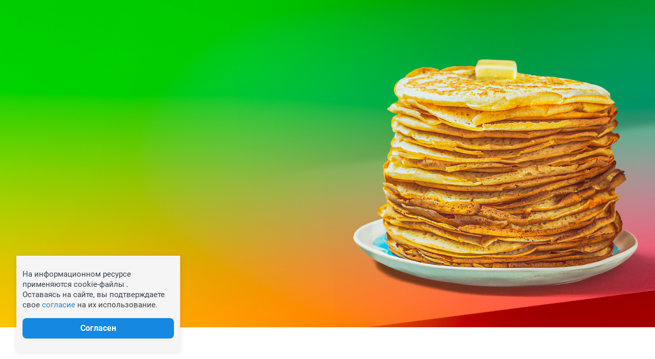

--- FILE ---
content_type: text/html
request_url: https://161.ru/text/longread/2023/02/22/72082478/
body_size: 88232
content:
<!DOCTYPE html>
<html lang="ru">
  <head>
    <meta charset="UTF-8" />
    <meta name="viewport" content="width=device-width,initial-scale=1,minimum-scale=1,maximum-scale=1,user-scalable=yes">
    <meta name="referrer" content="no-referrer-when-downgrade" />
    <title>Рецепт невероятно вкусных блинов к Масленице - 22 февраля 2023 | 161.ру</title>

    <style>@charset "UTF-8";.wrapper_9JoFC{display:flex;width:100%}.content_9JoFC{display:flex;flex-direction:column;gap:4px;flex-grow:2}.date_9JoFC{color:var(--color-text-caption)}.removeBtn_9JoFC{cursor:pointer;color:var(--color-gray-20);height:max-content}.removeBtn_9JoFC :hover{color:var(--color-accent-primary)}.title_9JoFC,.text_9JoFC{color:var(--color-blue-gray-60)}.moreBtn_9JoFC{text-decoration:none;color:var(--color-text-link-primary);margin-top:4px}.wrapper_w2JjD{display:flex;flex-direction:column;padding:12px 0 16px 16px;background-color:#fff;z-index:10000;position:fixed;inset:0;cursor:default}.wrapper_w2JjD.desktop_w2JjD{position:absolute;inset:56px 0 auto auto;width:320px;height:360px;border:1px solid var(--color-gray-20);border-radius:16px;box-shadow:6px 0 16px #00000014}.capacitor .wrapper_w2JjD{margin-top:env(safe-area-inset-top,16px)}.dropdownHeader_w2JjD{display:flex;justify-content:space-between;margin-bottom:24px;color:var(--color-text);padding-right:16px}.closeBtn_w2JjD{cursor:pointer}.profileNotificationsBtnWrapper_w2JjD{position:relative;margin-top:12px;margin-bottom:32px}.profileNotificationsBtn_w2JjD{width:100%}.profileNotificationsCounter_w2JjD{position:absolute;top:0;right:0;transform:translate(20%,-50%)}.emptyMessage_w2JjD{display:flex;align-items:center;justify-content:center;height:60%;color:var(--color-text-caption)}.notificationsList_w2JjD{height:100%;overflow-y:auto;padding-right:16px}.notificationItem_w2JjD{margin-bottom:24px}.dropdownFooter_w2JjD{display:flex;justify-content:space-between;padding-top:16px;padding-right:16px}.dropdownFooter_w2JjD div:first-child{display:flex;align-items:center;gap:12px;color:var(--color-accent-primary)}.wrapper_W5ka4{position:relative}.btn_W5ka4{padding:16px 12px;cursor:pointer;border-radius:16px;color:#fff;position:relative}.active_W5ka4{background-color:var(--color-layout-secondary)}.badge_W5ka4{position:absolute;transform:translateY(50%)}.badge_W5ka4.animated_W5ka4{transform:translateY(50%) scale(.2);animation:badge-animation_W5ka4 3s cubic-bezier(.8,-.14,.39,1.22) infinite;opacity:0}.notificationsCounter_W5ka4{top:-5px;right:1px}.achievementBadge_W5ka4{top:-9px;right:2px}.achievementBadge_W5ka4.animated_W5ka4{animation-delay:1.5s}@keyframes badge-animation_W5ka4{0%{opacity:0;pointer-events:none;transform:translateY(50%) scale(.2);z-index:0}25%{opacity:1;pointer-events:auto;transform:translateY(50%) scale(1);z-index:1}40%{opacity:1;pointer-events:auto;transform:translateY(50%) scale(1);z-index:1}60%{opacity:0;pointer-events:none;transform:translateY(50%) scale(.2);z-index:0}to{opacity:0;pointer-events:none;transform:translateY(50%) scale(.2);z-index:0}}.informer_rRgmh{position:relative}.body_rRgmh{display:inline-flex;min-width:320px;max-width:min(360px,100%,100vw);padding:16px 24px;background-color:#fff;color:var(--color-text);position:fixed;left:var(--body-left, 0);top:var(--body-top, 0);z-index:3}.pointer_rRgmh{position:absolute;z-index:3;width:var(--pointer-width);border-bottom:var(--pointer-height) solid white;border-left:var(--pointer-height) solid transparent;border-right:var(--pointer-height) solid transparent;top:calc(-1 * var(--pointer-height));left:0;right:0;margin:0 auto;transform:translate(var(--pointer-translate-x, 0))}.text_rRgmh{width:100%;max-width:100%;max-height:72px;overflow:auto;overflow-wrap:break-word}.text_rRgmh a{font-size:var(--text-style-body-1-font-size);font-family:var(--text-style-body-1-font-family);font-weight:var(--text-style-body-1-font-weight);font-style:var(--text-style-body-1-font-style);line-height:var(--text-style-body-1-line-height);text-transform:var(--text-style-body-1-text-transform, none);letter-spacing:var(--text-style-body-1-letter-spacing, normal);color:var(--color-text)}.cross_rRgmh{color:var(--color-gray-30);cursor:pointer;position:absolute;right:8px;top:8px}.wrapper_pcnIh{display:none}@media only screen and (min-width:960px){[data-ns-portal] .wrapper_pcnIh{display:block;width:327px}}.cxWidget_aQ9Hs .privacy-policy-link{color:var(--color-text-caption)}.pageHeaderSearchForm_JVhMv{display:flex;align-items:center;justify-content:center;height:56px;width:100%;padding:16px 56px;z-index:1}.pageHeaderSearchForm_JVhMv .searchBtn_JVhMv,.pageHeaderSearchForm_JVhMv .closeBtn_JVhMv{width:24px;height:24px;cursor:pointer;position:absolute;display:block}.pageHeaderSearchForm_JVhMv .searchBtn_JVhMv{left:16px}.pageHeaderSearchForm_JVhMv .closeBtn_JVhMv{right:16px;color:var(--color-blue-gray-40)}.pageHeaderSearchForm_JVhMv .input_JVhMv{border:none;outline:none;width:100%}.theme-ngs .pageHeaderSearchForm_JVhMv,.theme-ngssecondary .pageHeaderSearchForm_JVhMv,.theme-e1 .pageHeaderSearchForm_JVhMv{background:var(--color-layout-secondary);border-radius:16px}.theme-ngs .pageHeaderSearchForm_JVhMv .searchBtn_JVhMv,.theme-ngs .pageHeaderSearchForm_JVhMv .closeBtn_JVhMv,.theme-ngssecondary .pageHeaderSearchForm_JVhMv .searchBtn_JVhMv,.theme-ngssecondary .pageHeaderSearchForm_JVhMv .closeBtn_JVhMv,.theme-e1 .pageHeaderSearchForm_JVhMv .searchBtn_JVhMv,.theme-e1 .pageHeaderSearchForm_JVhMv .closeBtn_JVhMv{color:var(--color-gray-white)}.theme-ngs .pageHeaderSearchForm_JVhMv .input_JVhMv,.theme-ngssecondary .pageHeaderSearchForm_JVhMv .input_JVhMv,.theme-e1 .pageHeaderSearchForm_JVhMv .input_JVhMv{background-color:transparent;color:var(--color-gray-white)}.theme-ngs .pageHeaderSearchForm_JVhMv .input_JVhMv::placeholder,.theme-ngssecondary .pageHeaderSearchForm_JVhMv .input_JVhMv::placeholder,.theme-e1 .pageHeaderSearchForm_JVhMv .input_JVhMv::placeholder{color:var(--color-transparency-white-20)}.theme-fontanka .pageHeaderSearchForm_JVhMv{background:var(--color-gray-white);border:1px solid var(--color-gray-20);border-radius:16px;box-shadow:0 6px 16px #00000014}.theme-fontanka .pageHeaderSearchForm_JVhMv.sticky_JVhMv{border-radius:0 0 16px 16px}.theme-fontanka .pageHeaderSearchForm_JVhMv .closeBtn_JVhMv{color:var(--color-blue-gray-40)}.theme-fontanka .pageHeaderSearchForm_JVhMv .searchBtn_JVhMv{color:var(--color-accent-primary)}.theme-fontanka .pageHeaderSearchForm_JVhMv .input_JVhMv{background-color:transparent;color:var(--color-blue-gray-60)}.theme-fontanka .pageHeaderSearchForm_JVhMv .input_JVhMv::placeholder{color:var(--color-gray-30)}.pageHeaderTopMenu_2Bp7A{position:relative;padding:0 4px}.pageHeaderTopMenu_2Bp7A .container_2Bp7A{-ms-overflow-style:none;scrollbar-width:none}.pageHeaderTopMenu_2Bp7A .container_2Bp7A::-webkit-scrollbar{display:none}.pageHeaderTopMenu_2Bp7A .container_2Bp7A{display:flex;flex-direction:row;overflow:auto hidden}.pageHeaderTopMenu_2Bp7A .item_2Bp7A{text-decoration:none;padding:12px 8px;white-space:nowrap}.theme-ngs .item_2Bp7A,.theme-ngssecondary .item_2Bp7A,.theme-e1 .item_2Bp7A{color:var(--color-gray-white)}.theme-fontanka .item_2Bp7A{color:var(--color-text-link-secondary)}.pageHeaderTemplate_vDOuH{flex-flow:column;background-color:var(--page-header-background-on-mobile);border-radius:var(--page-header-content-border-radius-on-mobile)}@media only screen and (min-width:960px){[data-ns-portal] .pageHeaderTemplate_vDOuH{background-color:var(--page-header-background-on-desktop);border-radius:var(--page-header-content-border-radius-on-desktop)}[data-ns-portal] .pageHeaderTemplate_vDOuH.branding_vDOuH{box-shadow:none}}.pageHeaderTemplate_vDOuH .btn_vDOuH{padding:16px 12px;cursor:pointer;border-radius:16px}.pageHeaderTemplate_vDOuH .funding_vDOuH{display:flex;align-items:center;width:100%;max-width:1264px;height:32px;text-align:center;background-color:var(--color-gray-white);padding:4px 12px 4px 0}.pageHeaderTemplate_vDOuH .funding_vDOuH .fundingText_vDOuH{width:100%;font-size:9px;line-height:9px}@media only screen and (min-width:960px){[data-ns-portal] .pageHeaderTemplate_vDOuH .funding_vDOuH{background-color:var(--color-gray-15);padding-right:4px}}.pageHeaderTemplate_vDOuH .content_vDOuH{max-width:1264px;height:92px;border-radius:var(--page-header-content-border-radius-on-mobile)}@media only screen and (min-width:960px){[data-ns-portal] .pageHeaderTemplate_vDOuH .content_vDOuH{border-radius:var(--page-header-content-border-radius-on-desktop);border:var(--page-header-content-border)}}.pageHeaderTemplate_vDOuH .content_vDOuH.visibleBurger_vDOuH{z-index:1100}.pageHeaderTemplate_vDOuH .contentWithoutMenu_vDOuH{height:var(--sticky-header-height)}.pageHeaderTemplate_vDOuH .bottom_vDOuH{position:relative;height:var(--sticky-header-height)}.pageHeaderTemplate_vDOuH .bottom_vDOuH.sticky_vDOuH{position:fixed;z-index:1020;top:0;left:0;width:100%}@media only screen and (min-width:960px){[data-ns-portal] .pageHeaderTemplate_vDOuH .bottom_vDOuH.sticky_vDOuH{top:0;left:50%;transform:translate(-50%);max-width:1264px}}.pageHeaderTemplate_vDOuH.branding_vDOuH .bottom_vDOuH{box-shadow:none}.pageHeaderTemplate_vDOuH.branding_vDOuH .bottom_vDOuH.sticky_vDOuH{max-width:var(--grid-breakpoint-lg)}.pageHeaderTemplate_vDOuH .logoWrapper_vDOuH{justify-content:flex-start;box-sizing:border-box;z-index:5}.pageHeaderTemplate_vDOuH .informer_vDOuH{position:absolute;left:0;align-items:center;justify-content:center;box-sizing:border-box;width:100%;padding:0 8px 8px;transition:all .5s;display:none}@media only screen and (min-width:960px){[data-ns-portal] .pageHeaderTemplate_vDOuH .informer_vDOuH{padding:0;display:flex;gap:24px}}.pageHeaderTemplate_vDOuH .logo_vDOuH{margin-left:12px;display:inline-flex;align-items:center}.pageHeaderTemplate_vDOuH .defaultLogoWrapper_vDOuH{position:absolute;left:50%;transform:translate(-50%);display:flex;flex-direction:column;align-items:flex-start;text-decoration:none}.pageHeaderTemplate_vDOuH .defaultLogo_vDOuH{font-size:28px;font-family:var(--font-family);font-weight:900;line-height:100%;text-transform:uppercase;letter-spacing:.12em;color:var(--color-gray-white)}.pageHeaderTemplate_vDOuH .siteName_vDOuH{font-size:12px;font-family:var(--font-family);font-weight:500;line-height:100%;text-transform:uppercase;letter-spacing:.12em;color:var(--color-gray-white)}.pageHeaderTemplate_vDOuH .searchForm_vDOuH{position:absolute;left:0;z-index:7}.theme-ngs .pageHeaderTemplate_vDOuH,.theme-ngssecondary .pageHeaderTemplate_vDOuH,.theme-e1 .pageHeaderTemplate_vDOuH{--page-header-background-on-desktop: var(--color-layout-primary);--page-header-background-on-mobile: var(--color-layout-primary);--page-header-content-border-radius-on-desktop: 0;--page-header-content-border-radius-on-mobile: 0;--page-header-content-border: none;box-shadow:0 -1000px 0 1000px var(--color-layout-primary)}.theme-ngs .pageHeaderTemplate_vDOuH .btn_vDOuH,.theme-ngssecondary .pageHeaderTemplate_vDOuH .btn_vDOuH,.theme-e1 .pageHeaderTemplate_vDOuH .btn_vDOuH{color:var(--color-gray-white)}.theme-ngs .pageHeaderTemplate_vDOuH .btn_vDOuH.visibleBurger_vDOuH,.theme-ngssecondary .pageHeaderTemplate_vDOuH .btn_vDOuH.visibleBurger_vDOuH,.theme-e1 .pageHeaderTemplate_vDOuH .btn_vDOuH.visibleBurger_vDOuH{background-color:var(--color-layout-secondary)}@media(hover:hover){.theme-ngs .pageHeaderTemplate_vDOuH .btn_vDOuH:hover,.theme-ngssecondary .pageHeaderTemplate_vDOuH .btn_vDOuH:hover,.theme-e1 .pageHeaderTemplate_vDOuH .btn_vDOuH:hover{opacity:.6}}.theme-ngs .pageHeaderTemplate_vDOuH .informer_vDOuH,.theme-ngssecondary .pageHeaderTemplate_vDOuH .informer_vDOuH,.theme-e1 .pageHeaderTemplate_vDOuH .informer_vDOuH{background-color:var(--color-layout-primary)}.theme-ngs .pageHeaderTemplate_vDOuH .bottom_vDOuH,.theme-ngssecondary .pageHeaderTemplate_vDOuH .bottom_vDOuH,.theme-e1 .pageHeaderTemplate_vDOuH .bottom_vDOuH{box-shadow:1000px 0 0 0 var(--color-layout-primary),-1000px 0 0 0 var(--color-layout-primary);background:var(--color-layout-primary)}.theme-ngs .pageHeaderTemplate_vDOuH .bottom_vDOuH.branding_vDOuH,.theme-ngssecondary .pageHeaderTemplate_vDOuH .bottom_vDOuH.branding_vDOuH,.theme-e1 .pageHeaderTemplate_vDOuH .bottom_vDOuH.branding_vDOuH{box-shadow:none}.theme-fontanka .pageHeaderTemplate_vDOuH{--page-header-background-on-desktop: var(--color-gray-15);--page-header-background-on-mobile: var(--color-gray-white);--page-header-content-border-radius-on-desktop: 16px;--page-header-content-border-radius-on-mobile: 0 0 16px 16px;--page-header-content-border: 1px solid var(--color-transparency-black-10);border-radius:0}.theme-fontanka .pageHeaderTemplate_vDOuH .btn_vDOuH{color:var(--color-accent-primary)}.theme-fontanka .pageHeaderTemplate_vDOuH .btn_vDOuH.visibleBurger_vDOuH{background-color:var(--color-gray-15)}@media(hover:hover){.theme-fontanka .pageHeaderTemplate_vDOuH .btn_vDOuH:hover{color:var(--color-accent-hover)}}.theme-fontanka .pageHeaderTemplate_vDOuH .bottom_vDOuH{background:var(--color-gray-white);border-radius:0 0 16px 16px}.theme-fontanka .pageHeaderTemplate_vDOuH .bottom_vDOuH.sticky_vDOuH{border:var(--page-header-content-border)}.theme-fontanka .pageHeaderTemplate_vDOuH .content_vDOuH{background-color:var(--color-gray-white)}.topMenu_vDOuH{opacity:1;transition:opacity .3s ease}.topMenu_vDOuH.hidden_vDOuH{opacity:0}.headerLogoAdv_CGJ2j{position:relative;padding:0 8px 10px}@media only screen and (min-width:960px){[data-ns-portal] .headerLogoAdv_CGJ2j{width:auto;padding:0}}.border_CGJ2j{position:relative;box-sizing:border-box;height:48px;border:1px solid var(--color-transparency-white-10);border-radius:16px}@media only screen and (min-width:960px){[data-ns-portal] .border_CGJ2j{padding:0 5px;border:none}[data-ns-portal] .border_CGJ2j:after{bottom:4px}}.link_CGJ2j{line-height:0;cursor:pointer}.advMark_CGJ2j{position:absolute;bottom:-7px;background-color:var(--page-header-background-on-mobile)}@media only screen and (min-width:960px){[data-ns-portal] .advMark_CGJ2j{bottom:-4px}}.theme-fontanka .border_CGJ2j{border:1px solid var(--color-gray-20)}@media only screen and (min-width:960px){[data-ns-portal] .theme-fontanka .border_CGJ2j{border:none}}.blockTitle_bBX0r{display:block;text-align:center;color:var(--color-transparency-white-60)}.blockTitle_bBX0r.left_bBX0r{text-align:left}@media only screen and (min-width:960px){[data-ns-portal] .blockTitle_bBX0r{text-align:left}}.theme-fontanka header .blockTitle_bBX0r{color:var(--color-text-caption)}.divider_cvJ1l{margin:16px 0 24px;width:100%;height:1px;background:var(--color-transparency-white-10)}@media only screen and (max-width:959px){[data-ns-portal] .divider_cvJ1l.fullWidthOnMobile_cvJ1l{margin-left:-16px;width:100vw}}@media only screen and (min-width:960px){[data-ns-portal] .divider_cvJ1l{margin:24px 0;width:100%}}.divider_cvJ1l.isBlack_cvJ1l{background:var(--color-transparency-black-5)}.mobileApps_9DbM3{display:flex;flex-flow:column;justify-content:center;gap:16px}@media only screen and (min-width:960px){[data-ns-portal] .mobileApps_9DbM3{display:grid;grid-template-columns:264px auto;gap:24px;align-items:center;justify-content:initial}}.mobileApps_9DbM3 .mobileAppsLinks_9DbM3{display:grid;gap:12px}@media only screen and (min-width:960px){[data-ns-portal] .mobileApps_9DbM3 .mobileAppsLinks_9DbM3{flex-direction:row;display:flex}}.mobileApps_9DbM3 .button_9DbM3{flex-grow:1}.blockSocial_BFL1w{--mobile-gap: 16px;display:flex;flex-direction:column;justify-content:center;gap:var(--mobile-gap);align-items:center}@media only screen and (min-width:960px){[data-ns-portal] .blockSocial_BFL1w{display:grid;grid-template-columns:264px auto;gap:24px;justify-content:initial}}.blockSocial_BFL1w .blockSocialScrollable_BFL1w{max-width:100vw;margin:0 calc(var(--mobile-gap) * -1);display:flex;flex-direction:row;gap:12px;overflow:auto hidden;padding:0 var(--mobile-gap);-ms-overflow-style:none;scrollbar-width:none}.blockSocial_BFL1w .blockSocialScrollable_BFL1w::-webkit-scrollbar{display:none}.blockSocial_BFL1w .blockSocialScrollable_BFL1w a{flex-shrink:0}@media only screen and (min-width:601px){[data-ns-portal] .blockSocial_BFL1w .blockSocialScrollable_BFL1w{justify-content:center;max-width:100%}}@media only screen and (min-width:960px){[data-ns-portal] .blockSocial_BFL1w .blockSocialScrollable_BFL1w{justify-content:flex-start}}.pageHeaderBurgerMenu_evANU{position:absolute;top:100%;width:100vw;min-height:300px;left:50%;transform:translate(-50%);z-index:1100;overflow:hidden auto}@media only screen and (min-width:960px){[data-ns-portal] .pageHeaderBurgerMenu_evANU{height:auto}[data-ns-portal] .pageHeaderBurgerMenu_evANU.branding_evANU{width:var(--grid-breakpoint-lg)}}.pageHeaderBurgerMenu_evANU .wrapper_evANU{max-width:1264px;margin:0 auto;padding:16px}@media only screen and (min-width:960px){[data-ns-portal] .pageHeaderBurgerMenu_evANU .wrapper_evANU{padding:20px}}.pageHeaderBurgerMenu_evANU .topButtonsWrapper_evANU{display:flex;flex-flow:column;gap:16px;margin-bottom:16px}@media only screen and (min-width:960px){[data-ns-portal] .pageHeaderBurgerMenu_evANU .topButtonsWrapper_evANU{flex-flow:row;gap:12px;margin-bottom:20px}}@media only screen and (min-width:960px){[data-ns-portal] .pageHeaderBurgerMenu_evANU .btnSubscribe_evANU{order:-1}}.pageHeaderBurgerMenu_evANU .menuWrapper_evANU{display:flex;flex-direction:column}@media only screen and (min-width:960px){[data-ns-portal] .pageHeaderBurgerMenu_evANU .menuWrapper_evANU{flex-direction:row}}.pageHeaderBurgerMenu_evANU .rubricsMenu_evANU{width:100%}.pageHeaderBurgerMenu_evANU .rubricsMenuList_evANU{display:flex;flex-flow:column wrap}.pageHeaderBurgerMenu_evANU .plotsMenu_evANU{flex-shrink:0;padding-top:16px;margin-top:16px;position:relative;min-width:248px;box-sizing:content-box}.pageHeaderBurgerMenu_evANU .plotsMenu_evANU:before{content:"";width:100vw;height:1px;position:absolute;left:-16px;top:0}@media only screen and (min-width:960px){[data-ns-portal] .pageHeaderBurgerMenu_evANU .plotsMenu_evANU{padding-left:24px;margin-top:0;padding-top:0}[data-ns-portal] .pageHeaderBurgerMenu_evANU .plotsMenu_evANU:before{display:none}}.pageHeaderBurgerMenu_evANU .menuListItem_evANU{height:32px;display:flex;align-items:center}.pageHeaderBurgerMenu_evANU .menuListItem_evANU a{text-decoration:none}.theme-ngs,.theme-ngssecondary,.theme-e1{--plots-menu-border-color: var(--color-transparency-white-10)}.theme-ngs .pageHeaderBurgerMenu_evANU,.theme-ngssecondary .pageHeaderBurgerMenu_evANU,.theme-e1 .pageHeaderBurgerMenu_evANU{background:var(--color-layout-secondary)}.theme-ngs .pageHeaderBurgerMenu_evANU .plotsMenu_evANU:before,.theme-ngssecondary .pageHeaderBurgerMenu_evANU .plotsMenu_evANU:before,.theme-e1 .pageHeaderBurgerMenu_evANU .plotsMenu_evANU:before{background:var(--color-transparency-white-10)}@media only screen and (min-width:960px){[data-ns-portal] .theme-ngs .pageHeaderBurgerMenu_evANU .plotsMenu_evANU,[data-ns-portal] .theme-ngssecondary .pageHeaderBurgerMenu_evANU .plotsMenu_evANU,[data-ns-portal] .theme-e1 .pageHeaderBurgerMenu_evANU .plotsMenu_evANU{border-left:1px solid var(--color-transparency-white-10)}}.theme-ngs .pageHeaderBurgerMenu_evANU .menuListItem_evANU a,.theme-ngssecondary .pageHeaderBurgerMenu_evANU .menuListItem_evANU a,.theme-e1 .pageHeaderBurgerMenu_evANU .menuListItem_evANU a{color:var(--color-gray-white)}.theme-fontanka{--plots-menu-border-color: var(--color-transparency-black-5)}.theme-fontanka .wrapper_evANU{padding-bottom:48px}.theme-fontanka .pageHeaderBurgerMenu_evANU{background:var(--color-gray-white);border:1px solid var(--color-transparency-black-10);border-radius:16px;max-width:1264px}.theme-fontanka .pageHeaderBurgerMenu_evANU .plotsMenu_evANU:before{background:var(--color-transparency-black-5)}.theme-fontanka .pageHeaderBurgerMenu_evANU .menuListItem_evANU a{color:var(--color-text)}@media only screen and (min-width:960px){[data-ns-portal] .plotsMenu_evANU{border-left:1px solid var(--plots-menu-border-color)}}.menu_HLM11{position:absolute;top:100%;right:0;z-index:1101;width:320px;max-width:100vh;height:auto;padding:12px;border-radius:16px;border:1px solid var(--color-gray-20);background:var(--color-gray-white);box-shadow:0 6px 16px #00000014}.menu_HLM11.native_HLM11{position:fixed;top:calc(env(safe-area-inset-top) + 56px);right:0;z-index:1101}.head_HLM11{display:flex;align-items:center;gap:8px}.head_HLM11 .icon_HLM11{color:var(--color-accent-primary)}.head_HLM11 .title_HLM11{font-size:var(--text-style-ui-menu-font-size);font-family:var(--text-style-ui-menu-font-family);font-weight:var(--text-style-ui-menu-font-weight);font-style:var(--text-style-ui-menu-font-style);line-height:var(--text-style-ui-menu-line-height);text-transform:var(--text-style-ui-menu-text-transform, none);letter-spacing:var(--text-style-ui-menu-letter-spacing, normal);color:var(--color-text-caption)}.nameBox_HLM11{display:flex;flex-direction:column;align-items:flex-start}.nick_HLM11,.email_HLM11{max-width:105px;overflow:hidden;text-overflow:ellipsis;white-space:nowrap}.list_HLM11{display:flex;flex-direction:column;justify-content:stretch;gap:4px;margin:4px 0 0 24px}.userProfile_HLM11{padding:12px;border-radius:8px;background:var(--color-gray-15)}.userProfile_HLM11 .avatarBox_HLM11:after{display:none}.profileItem_HLM11{display:grid;grid-template-columns:196px max-content;align-items:center;gap:8px}.item_HLM11{font-size:var(--text-style-ui-menu-font-size);font-family:var(--text-style-ui-menu-font-family);font-weight:var(--text-style-ui-menu-font-weight);font-style:var(--text-style-ui-menu-font-style);line-height:var(--text-style-ui-menu-line-height);text-transform:var(--text-style-ui-menu-text-transform, none);letter-spacing:var(--text-style-ui-menu-letter-spacing, normal);display:flex;align-items:center;gap:8px;padding:12px;border-radius:8px;color:var(--color-text-link-secondary);text-decoration:none}@media(hover:hover){.item_HLM11:hover{background-color:var(--color-transparency-black-5)}}@media(hover:hover){button.item_HLM11:hover,a.item_HLM11:hover{cursor:pointer}}.badge_HLM11{justify-self:end}.settingsBtnWrap_HLM11{display:flex;align-items:center;color:var(--color-accent-primary);margin-left:auto;padding:8px;border-radius:8px}@media(hover:hover){.settingsBtnWrap_HLM11:hover{background-color:var(--color-transparency-black-5);cursor:pointer}}.bookmarks_HLM11 .icon_HLM11{color:var(--color-accent-primary)}.logout_HLM11 .icon_HLM11{color:var(--color-blue-gray-40)}.userPageHeaderMenu_LqK7K{position:relative}.btn_LqK7K{display:flex;justify-content:center;align-items:center;width:48px;height:56px;border-radius:16px;cursor:pointer}.active_LqK7K{background-color:var(--color-layout-secondary)}.avatarBox_LqK7K{position:relative}.avatarBox_LqK7K:after{content:"";position:absolute;top:0;left:0;width:100%;height:100%;border:2px solid var(--color-gray-white);border-radius:100px}.theme-ngs .btn_LqK7K,.theme-ngssecondary .btn_LqK7K,.theme-e1 .btn_LqK7K{color:var(--color-gray-white)}@media(hover:hover){.theme-ngs .btn_LqK7K:hover,.theme-ngssecondary .btn_LqK7K:hover,.theme-e1 .btn_LqK7K:hover{opacity:.6}}.theme-fontanka .btn_LqK7K{color:var(--color-accent-primary)}@media(hover:hover){.theme-fontanka .btn_LqK7K:hover{color:var(--color-accent-hover)}}.theme-fontanka .active_LqK7K{background-color:var(--color-gray-15)}.theme-fontanka .avatarBox_LqK7K:after{border-color:var(--color-accent-primary)}@font-face{font-family:Roboto;font-style:normal;font-weight:300;font-display:swap;src:url(https://cdn.hsmedia.ru/ump-webapp-public/dist/client/fonts/roboto/roboto-v27-latin_cyrillic-300.woff2) format("woff2"),url(https://cdn.hsmedia.ru/ump-webapp-public/dist/client/fonts/roboto/roboto-v27-latin_cyrillic-300.woff) format("woff")}@font-face{font-family:Roboto;font-style:normal;font-weight:400;font-display:swap;src:url(https://cdn.hsmedia.ru/ump-webapp-public/dist/client/fonts/roboto/roboto-v27-latin_cyrillic-regular.woff2) format("woff2"),url(https://cdn.hsmedia.ru/ump-webapp-public/dist/client/fonts/roboto/roboto-v27-latin_cyrillic-regular.woff) format("woff")}@font-face{font-family:Roboto;font-style:italic;font-weight:400;font-display:swap;src:url(https://cdn.hsmedia.ru/ump-webapp-public/dist/client/fonts/roboto/roboto-v27-latin_cyrillic-italic.woff2) format("woff2"),url(https://cdn.hsmedia.ru/ump-webapp-public/dist/client/fonts/roboto/roboto-v27-latin_cyrillic-italic.woff) format("woff")}@font-face{font-family:Roboto;font-style:normal;font-weight:500;font-display:swap;src:url(https://cdn.hsmedia.ru/ump-webapp-public/dist/client/fonts/roboto/roboto-v27-latin_cyrillic-500.woff2) format("woff2"),url(https://cdn.hsmedia.ru/ump-webapp-public/dist/client/fonts/roboto/roboto-v27-latin_cyrillic-500.woff) format("woff")}@font-face{font-family:Roboto;font-style:italic;font-weight:700;font-display:swap;src:url(https://cdn.hsmedia.ru/ump-webapp-public/dist/client/fonts/roboto/roboto-v27-latin_cyrillic-700italic.woff2) format("woff2"),url(https://cdn.hsmedia.ru/ump-webapp-public/dist/client/fonts/roboto/roboto-v27-latin_cyrillic-700italic.woff) format("woff")}@font-face{font-family:Roboto;font-style:normal;font-weight:700;font-display:swap;src:url(https://cdn.hsmedia.ru/ump-webapp-public/dist/client/fonts/roboto/roboto-v27-latin_cyrillic-700.woff2) format("woff2"),url(https://cdn.hsmedia.ru/ump-webapp-public/dist/client/fonts/roboto/roboto-v27-latin_cyrillic-700.woff) format("woff")}@font-face{font-family:Roboto Slab;font-style:normal;font-weight:400;font-display:swap;src:url(https://cdn.hsmedia.ru/ump-webapp-public/dist/client/fonts/roboto-slab/roboto-slab-v13-latin_cyrillic-regular.woff2) format("woff2"),url(https://cdn.hsmedia.ru/ump-webapp-public/dist/client/fonts/roboto-slab/roboto-slab-v13-latin_cyrillic-regular.woff) format("woff")}@font-face{font-family:Roboto Slab;font-style:normal;font-weight:700;font-display:swap;src:url(https://cdn.hsmedia.ru/ump-webapp-public/dist/client/fonts/roboto-slab/roboto-slab-v13-latin_cyrillic-700.woff2) format("woff2"),url(https://cdn.hsmedia.ru/ump-webapp-public/dist/client/fonts/roboto-slab/roboto-slab-v13-latin_cyrillic-700.woff) format("woff")}@font-face{font-family:Inter;font-style:normal;font-weight:400;font-display:swap;src:url(https://cdn.hsmedia.ru/ump-webapp-public/dist/client/fonts/inter/inter-v3-latin_cyrillic-regular.woff2) format("woff2"),url(https://cdn.hsmedia.ru/ump-webapp-public/dist/client/fonts/inter/inter-v3-latin_cyrillic-regular.woff) format("woff")}@font-face{font-family:Inter;font-style:normal;font-weight:700;font-display:swap;src:url(https://cdn.hsmedia.ru/ump-webapp-public/dist/client/fonts/inter/inter-v3-latin_cyrillic-700.woff2) format("woff2"),url(https://cdn.hsmedia.ru/ump-webapp-public/dist/client/fonts/inter/inter-v3-latin_cyrillic-700.woff) format("woff")}html{line-height:1.15;-webkit-text-size-adjust:100%}body{font-family:-apple-system,BlinkMacSystemFont,Segoe UI,Roboto,Oxygen,Ubuntu,Cantarell,Fira Sans,Droid Sans,Helvetica Neue,sans-serif;-webkit-font-smoothing:antialiased}body,p,blockquote{margin:0}a{background-color:transparent}h1{font-size:36px;line-height:48px;margin:.67em 0}pre{font-family:monospace,monospace;font-size:1em}b,strong{font-weight:700}sub,sup{font-size:75%;line-height:0;position:relative;vertical-align:baseline}sub{bottom:-.25em}sup{top:-.5em}img{border-style:none}ul,ol{padding:0;margin:0}li{list-style-type:none}button,input,optgroup,select,textarea{font-family:inherit;font-size:100%;line-height:1.15;margin:0}button,input{overflow:visible}input[type=text]{padding:0}button::-moz-focus-inner,[type=button]::-moz-focus-inner,[type=reset]::-moz-focus-inner,[type=submit]::-moz-focus-inner{border-style:none;padding:0}button:-moz-focusring,[type=button]:-moz-focusring,[type=reset]:-moz-focusring,[type=submit]:-moz-focusring{outline:1px dotted ButtonText}[hidden]{display:none}input[type=submit],input[type=reset],input[type=button],button{background:none;border:0;color:inherit;font:inherit;line-height:normal;overflow:visible;padding:0;-webkit-appearance:button;-webkit-user-select:none;-moz-user-select:none;-ms-user-select:none}input::-moz-focus-inner,button::-moz-focus-inner{border:0;padding:0}button:hover,button:active,button:focus{outline:none}button,input[type=submit],a{-webkit-tap-highlight-color:rgba(0,0,0,0);outline:none}html{height:100%;min-width:320px;min-height:100%;-webkit-overflow-scrolling:touch}*{box-sizing:border-box}*:before,*:after{box-sizing:inherit}body{overflow-y:scroll}svg{fill:currentColor}.grecaptcha-badge{visibility:hidden}.d-block{display:block}.d-flex{display:flex}.flex-column{flex-direction:column}.justify-content-c{justify-content:center}.justify-content-sb{justify-content:space-between}.align-items-c{align-items:center}.flex-grow-1{flex-grow:1}.pointer-events-none{pointer-events:none}.gap-1{gap:4px}.gap-2{gap:8px}.gap-3{gap:12px}.gap-4{gap:16px}.gap-5{gap:20px}.gap-6{gap:24px}.gap-7{gap:28px}.gap-8{gap:32px}.size-1{width:4px;height:4px}.size-2{width:8px;height:8px}.size-3{width:12px;height:12px}.size-4{width:16px;height:16px}.size-5{width:20px;height:20px}.size-6{width:24px;height:24px}.size-7{width:28px;height:28px}.size-8{width:32px;height:32px}.size-9{width:36px;height:36px}.size-10{width:40px;height:40px}.size-11{width:44px;height:44px}.size-12{width:48px;height:48px}.size-13{width:52px;height:52px}.size-14{width:56px;height:56px}.size-15{width:60px;height:60px}.size-16{width:64px;height:64px}.size-17{width:68px;height:68px}.size-18{width:72px;height:72px}.w-100{width:100%}.h-100{height:100%}.auto-fit{width:100%;height:100%}.c-accent-primary{color:var(--color-accent-primary)}.c-accent-secondary{color:var(--color-accent-secondary)}.c-accent-button{color:var(--color-accent-button)}.c-alert-error{color:var(--color-alert-error)}.c-text{color:var(--color-text)}.c-text-caption{color:var(--color-text-caption)}.c-text-link-primary{color:var(--color-text-link-primary)}.c-text-link-secondary{color:var(--color-text-link-secondary)}.c-text-link-tertiary{color:var(--color-text-link-tertiary)}.c-white{color:var(--color-gray-white)}.c-black{color:var(--color-gray-black)}.c-gray-10{color:var(--color-gray-10)}.c-gray-15{color:var(--color-gray-15)}.c-gray-20{color:var(--color-gray-20)}.c-gray-30{color:var(--color-gray-30)}.c-gray-40{color:var(--color-gray-40)}.c-gray-50{color:var(--color-gray-50)}.c-gray-60{color:var(--color-gray-60)}.c-gray-70{color:var(--color-gray-70)}.c-gray-80{color:var(--color-gray-80)}.c-gray-90{color:var(--color-gray-90)}.c-transparency-white-5{color:var(--color-transparency-white-5)}.c-transparency-white-10{color:var(--color-transparency-white-10)}.c-transparency-white-20{color:var(--color-transparency-white-20)}.c-transparency-white-60{color:var(--color-transparency-white-60)}.c-transparency-white-80{color:var(--color-transparency-white-80)}.z-1{z-index:1}.overflow-h{overflow:hidden}.link-primary{color:var(--color-text-link-primary);text-decoration:none}.m-0{margin:0}.mx-0{margin-left:0;margin-right:0}.my-0{margin-top:0;margin-bottom:0}.mr-0{margin-right:0}.ml-0{margin-left:0}.mt-0{margin-top:0}.mb-0{margin-bottom:0}.m-1{margin:4px}.mx-1{margin-left:4px;margin-right:4px}.my-1{margin-top:4px;margin-bottom:4px}.mr-1{margin-right:4px}.ml-1{margin-left:4px}.mt-1{margin-top:4px}.mb-1{margin-bottom:4px}.m-2{margin:8px}.mx-2{margin-left:8px;margin-right:8px}.my-2{margin-top:8px;margin-bottom:8px}.mr-2{margin-right:8px}.ml-2{margin-left:8px}.mt-2{margin-top:8px}.mb-2{margin-bottom:8px}.m-3{margin:12px}.mx-3{margin-left:12px;margin-right:12px}.my-3{margin-top:12px;margin-bottom:12px}.mr-3{margin-right:12px}.ml-3{margin-left:12px}.mt-3{margin-top:12px}.mb-3{margin-bottom:12px}.m-4{margin:16px}.mx-4{margin-left:16px;margin-right:16px}.my-4{margin-top:16px;margin-bottom:16px}.mr-4{margin-right:16px}.ml-4{margin-left:16px}.mt-4{margin-top:16px}.mb-4{margin-bottom:16px}.m-5{margin:20px}.mx-5{margin-left:20px;margin-right:20px}.my-5{margin-top:20px;margin-bottom:20px}.mr-5{margin-right:20px}.ml-5{margin-left:20px}.mt-5{margin-top:20px}.mb-5{margin-bottom:20px}.m-6{margin:24px}.mx-6{margin-left:24px;margin-right:24px}.my-6{margin-top:24px;margin-bottom:24px}.mr-6{margin-right:24px}.ml-6{margin-left:24px}.mt-6{margin-top:24px}.mb-6{margin-bottom:24px}.m-7{margin:28px}.mx-7{margin-left:28px;margin-right:28px}.my-7{margin-top:28px;margin-bottom:28px}.mr-7{margin-right:28px}.ml-7{margin-left:28px}.mt-7{margin-top:28px}.mb-7{margin-bottom:28px}.m-8{margin:32px}.mx-8{margin-left:32px;margin-right:32px}.my-8{margin-top:32px;margin-bottom:32px}.mr-8{margin-right:32px}.ml-8{margin-left:32px}.mt-8{margin-top:32px}.mb-8{margin-bottom:32px}.m-9{margin:36px}.mx-9{margin-left:36px;margin-right:36px}.my-9{margin-top:36px;margin-bottom:36px}.mr-9{margin-right:36px}.ml-9{margin-left:36px}.mt-9{margin-top:36px}.mb-9{margin-bottom:36px}.m-10{margin:40px}.mx-10{margin-left:40px;margin-right:40px}.my-10{margin-top:40px;margin-bottom:40px}.mr-10{margin-right:40px}.ml-10{margin-left:40px}.mt-10{margin-top:40px}.mb-10{margin-bottom:40px}.m-11{margin:44px}.mx-11{margin-left:44px;margin-right:44px}.my-11{margin-top:44px;margin-bottom:44px}.mr-11{margin-right:44px}.ml-11{margin-left:44px}.mt-11{margin-top:44px}.mb-11{margin-bottom:44px}.m-12{margin:48px}.mx-12{margin-left:48px;margin-right:48px}.my-12{margin-top:48px;margin-bottom:48px}.mr-12{margin-right:48px}.ml-12{margin-left:48px}.mt-12{margin-top:48px}.mb-12{margin-bottom:48px}.p-0{padding:0}.px-0{padding-left:0;padding-right:0}.py-0{padding-top:0;padding-bottom:0}.pr-0{padding-right:0}.pl-0{padding-left:0}.pt-0{padding-top:0}.pb-0{padding-bottom:0}.p-1{padding:4px}.px-1{padding-left:4px;padding-right:4px}.py-1{padding-top:4px;padding-bottom:4px}.pr-1{padding-right:4px}.pl-1{padding-left:4px}.pt-1{padding-top:4px}.pb-1{padding-bottom:4px}.p-2{padding:8px}.px-2{padding-left:8px;padding-right:8px}.py-2{padding-top:8px;padding-bottom:8px}.pr-2{padding-right:8px}.pl-2{padding-left:8px}.pt-2{padding-top:8px}.pb-2{padding-bottom:8px}.p-3{padding:12px}.px-3{padding-left:12px;padding-right:12px}.py-3{padding-top:12px;padding-bottom:12px}.pr-3{padding-right:12px}.pl-3{padding-left:12px}.pt-3{padding-top:12px}.pb-3{padding-bottom:12px}.p-4{padding:16px}.px-4{padding-left:16px;padding-right:16px}.py-4{padding-top:16px;padding-bottom:16px}.pr-4{padding-right:16px}.pl-4{padding-left:16px}.pt-4{padding-top:16px}.pb-4{padding-bottom:16px}.p-5{padding:20px}.px-5{padding-left:20px;padding-right:20px}.py-5{padding-top:20px;padding-bottom:20px}.pr-5{padding-right:20px}.pl-5{padding-left:20px}.pt-5{padding-top:20px}.pb-5{padding-bottom:20px}.p-6{padding:24px}.px-6{padding-left:24px;padding-right:24px}.py-6{padding-top:24px;padding-bottom:24px}.pr-6{padding-right:24px}.pl-6{padding-left:24px}.pt-6{padding-top:24px}.pb-6{padding-bottom:24px}.p-7{padding:28px}.px-7{padding-left:28px;padding-right:28px}.py-7{padding-top:28px;padding-bottom:28px}.pr-7{padding-right:28px}.pl-7{padding-left:28px}.pt-7{padding-top:28px}.pb-7{padding-bottom:28px}.p-8{padding:32px}.px-8{padding-left:32px;padding-right:32px}.py-8{padding-top:32px;padding-bottom:32px}.pr-8{padding-right:32px}.pl-8{padding-left:32px}.pt-8{padding-top:32px}.pb-8{padding-bottom:32px}.p-9{padding:36px}.px-9{padding-left:36px;padding-right:36px}.py-9{padding-top:36px;padding-bottom:36px}.pr-9{padding-right:36px}.pl-9{padding-left:36px}.pt-9{padding-top:36px}.pb-9{padding-bottom:36px}.p-10{padding:40px}.px-10{padding-left:40px;padding-right:40px}.py-10{padding-top:40px;padding-bottom:40px}.pr-10{padding-right:40px}.pl-10{padding-left:40px}.pt-10{padding-top:40px}.pb-10{padding-bottom:40px}.p-11{padding:44px}.px-11{padding-left:44px;padding-right:44px}.py-11{padding-top:44px;padding-bottom:44px}.pr-11{padding-right:44px}.pl-11{padding-left:44px}.pt-11{padding-top:44px}.pb-11{padding-bottom:44px}.p-12{padding:48px}.px-12{padding-left:48px;padding-right:48px}.py-12{padding-top:48px;padding-bottom:48px}.pr-12{padding-right:48px}.pl-12{padding-left:48px}.pt-12{padding-top:48px}.pb-12{padding-bottom:48px}@media only screen and (min-width:960px){[data-ns-portal] .m-d-0{margin:0}[data-ns-portal] .mx-d-0{margin-left:0;margin-right:0}[data-ns-portal] .my-d-0{margin-top:0;margin-bottom:0}[data-ns-portal] .mr-d-0{margin-right:0}[data-ns-portal] .ml-d-0{margin-left:0}[data-ns-portal] .mt-d-0{margin-top:0}[data-ns-portal] .mb-d-0{margin-bottom:0}[data-ns-portal] .m-d-1{margin:4px}[data-ns-portal] .mx-d-1{margin-left:4px;margin-right:4px}[data-ns-portal] .my-d-1{margin-top:4px;margin-bottom:4px}[data-ns-portal] .mr-d-1{margin-right:4px}[data-ns-portal] .ml-d-1{margin-left:4px}[data-ns-portal] .mt-d-1{margin-top:4px}[data-ns-portal] .mb-d-1{margin-bottom:4px}[data-ns-portal] .m-d-2{margin:8px}[data-ns-portal] .mx-d-2{margin-left:8px;margin-right:8px}[data-ns-portal] .my-d-2{margin-top:8px;margin-bottom:8px}[data-ns-portal] .mr-d-2{margin-right:8px}[data-ns-portal] .ml-d-2{margin-left:8px}[data-ns-portal] .mt-d-2{margin-top:8px}[data-ns-portal] .mb-d-2{margin-bottom:8px}[data-ns-portal] .m-d-3{margin:12px}[data-ns-portal] .mx-d-3{margin-left:12px;margin-right:12px}[data-ns-portal] .my-d-3{margin-top:12px;margin-bottom:12px}[data-ns-portal] .mr-d-3{margin-right:12px}[data-ns-portal] .ml-d-3{margin-left:12px}[data-ns-portal] .mt-d-3{margin-top:12px}[data-ns-portal] .mb-d-3{margin-bottom:12px}[data-ns-portal] .m-d-4{margin:16px}[data-ns-portal] .mx-d-4{margin-left:16px;margin-right:16px}[data-ns-portal] .my-d-4{margin-top:16px;margin-bottom:16px}[data-ns-portal] .mr-d-4{margin-right:16px}[data-ns-portal] .ml-d-4{margin-left:16px}[data-ns-portal] .mt-d-4{margin-top:16px}[data-ns-portal] .mb-d-4{margin-bottom:16px}[data-ns-portal] .m-d-5{margin:20px}[data-ns-portal] .mx-d-5{margin-left:20px;margin-right:20px}[data-ns-portal] .my-d-5{margin-top:20px;margin-bottom:20px}[data-ns-portal] .mr-d-5{margin-right:20px}[data-ns-portal] .ml-d-5{margin-left:20px}[data-ns-portal] .mt-d-5{margin-top:20px}[data-ns-portal] .mb-d-5{margin-bottom:20px}[data-ns-portal] .m-d-6{margin:24px}[data-ns-portal] .mx-d-6{margin-left:24px;margin-right:24px}[data-ns-portal] .my-d-6{margin-top:24px;margin-bottom:24px}[data-ns-portal] .mr-d-6{margin-right:24px}[data-ns-portal] .ml-d-6{margin-left:24px}[data-ns-portal] .mt-d-6{margin-top:24px}[data-ns-portal] .mb-d-6{margin-bottom:24px}[data-ns-portal] .m-d-7{margin:28px}[data-ns-portal] .mx-d-7{margin-left:28px;margin-right:28px}[data-ns-portal] .my-d-7{margin-top:28px;margin-bottom:28px}[data-ns-portal] .mr-d-7{margin-right:28px}[data-ns-portal] .ml-d-7{margin-left:28px}[data-ns-portal] .mt-d-7{margin-top:28px}[data-ns-portal] .mb-d-7{margin-bottom:28px}[data-ns-portal] .m-d-8{margin:32px}[data-ns-portal] .mx-d-8{margin-left:32px;margin-right:32px}[data-ns-portal] .my-d-8{margin-top:32px;margin-bottom:32px}[data-ns-portal] .mr-d-8{margin-right:32px}[data-ns-portal] .ml-d-8{margin-left:32px}[data-ns-portal] .mt-d-8{margin-top:32px}[data-ns-portal] .mb-d-8{margin-bottom:32px}[data-ns-portal] .m-d-9{margin:36px}[data-ns-portal] .mx-d-9{margin-left:36px;margin-right:36px}[data-ns-portal] .my-d-9{margin-top:36px;margin-bottom:36px}[data-ns-portal] .mr-d-9{margin-right:36px}[data-ns-portal] .ml-d-9{margin-left:36px}[data-ns-portal] .mt-d-9{margin-top:36px}[data-ns-portal] .mb-d-9{margin-bottom:36px}[data-ns-portal] .m-d-10{margin:40px}[data-ns-portal] .mx-d-10{margin-left:40px;margin-right:40px}[data-ns-portal] .my-d-10{margin-top:40px;margin-bottom:40px}[data-ns-portal] .mr-d-10{margin-right:40px}[data-ns-portal] .ml-d-10{margin-left:40px}[data-ns-portal] .mt-d-10{margin-top:40px}[data-ns-portal] .mb-d-10{margin-bottom:40px}[data-ns-portal] .m-d-11{margin:44px}[data-ns-portal] .mx-d-11{margin-left:44px;margin-right:44px}[data-ns-portal] .my-d-11{margin-top:44px;margin-bottom:44px}[data-ns-portal] .mr-d-11{margin-right:44px}[data-ns-portal] .ml-d-11{margin-left:44px}[data-ns-portal] .mt-d-11{margin-top:44px}[data-ns-portal] .mb-d-11{margin-bottom:44px}[data-ns-portal] .m-d-12{margin:48px}[data-ns-portal] .mx-d-12{margin-left:48px;margin-right:48px}[data-ns-portal] .my-d-12{margin-top:48px;margin-bottom:48px}[data-ns-portal] .mr-d-12{margin-right:48px}[data-ns-portal] .ml-d-12{margin-left:48px}[data-ns-portal] .mt-d-12{margin-top:48px}[data-ns-portal] .mb-d-12{margin-bottom:48px}[data-ns-portal] .p-d-0{padding:0}[data-ns-portal] .px-d-0{padding-left:0;padding-right:0}[data-ns-portal] .py-d-0{padding-top:0;padding-bottom:0}[data-ns-portal] .pr-d-0{padding-right:0}[data-ns-portal] .pl-d-0{padding-left:0}[data-ns-portal] .pt-d-0{padding-top:0}[data-ns-portal] .pb-d-0{padding-bottom:0}[data-ns-portal] .p-d-1{padding:4px}[data-ns-portal] .px-d-1{padding-left:4px;padding-right:4px}[data-ns-portal] .py-d-1{padding-top:4px;padding-bottom:4px}[data-ns-portal] .pr-d-1{padding-right:4px}[data-ns-portal] .pl-d-1{padding-left:4px}[data-ns-portal] .pt-d-1{padding-top:4px}[data-ns-portal] .pb-d-1{padding-bottom:4px}[data-ns-portal] .p-d-2{padding:8px}[data-ns-portal] .px-d-2{padding-left:8px;padding-right:8px}[data-ns-portal] .py-d-2{padding-top:8px;padding-bottom:8px}[data-ns-portal] .pr-d-2{padding-right:8px}[data-ns-portal] .pl-d-2{padding-left:8px}[data-ns-portal] .pt-d-2{padding-top:8px}[data-ns-portal] .pb-d-2{padding-bottom:8px}[data-ns-portal] .p-d-3{padding:12px}[data-ns-portal] .px-d-3{padding-left:12px;padding-right:12px}[data-ns-portal] .py-d-3{padding-top:12px;padding-bottom:12px}[data-ns-portal] .pr-d-3{padding-right:12px}[data-ns-portal] .pl-d-3{padding-left:12px}[data-ns-portal] .pt-d-3{padding-top:12px}[data-ns-portal] .pb-d-3{padding-bottom:12px}[data-ns-portal] .p-d-4{padding:16px}[data-ns-portal] .px-d-4{padding-left:16px;padding-right:16px}[data-ns-portal] .py-d-4{padding-top:16px;padding-bottom:16px}[data-ns-portal] .pr-d-4{padding-right:16px}[data-ns-portal] .pl-d-4{padding-left:16px}[data-ns-portal] .pt-d-4{padding-top:16px}[data-ns-portal] .pb-d-4{padding-bottom:16px}[data-ns-portal] .p-d-5{padding:20px}[data-ns-portal] .px-d-5{padding-left:20px;padding-right:20px}[data-ns-portal] .py-d-5{padding-top:20px;padding-bottom:20px}[data-ns-portal] .pr-d-5{padding-right:20px}[data-ns-portal] .pl-d-5{padding-left:20px}[data-ns-portal] .pt-d-5{padding-top:20px}[data-ns-portal] .pb-d-5{padding-bottom:20px}[data-ns-portal] .p-d-6{padding:24px}[data-ns-portal] .px-d-6{padding-left:24px;padding-right:24px}[data-ns-portal] .py-d-6{padding-top:24px;padding-bottom:24px}[data-ns-portal] .pr-d-6{padding-right:24px}[data-ns-portal] .pl-d-6{padding-left:24px}[data-ns-portal] .pt-d-6{padding-top:24px}[data-ns-portal] .pb-d-6{padding-bottom:24px}[data-ns-portal] .p-d-7{padding:28px}[data-ns-portal] .px-d-7{padding-left:28px;padding-right:28px}[data-ns-portal] .py-d-7{padding-top:28px;padding-bottom:28px}[data-ns-portal] .pr-d-7{padding-right:28px}[data-ns-portal] .pl-d-7{padding-left:28px}[data-ns-portal] .pt-d-7{padding-top:28px}[data-ns-portal] .pb-d-7{padding-bottom:28px}[data-ns-portal] .p-d-8{padding:32px}[data-ns-portal] .px-d-8{padding-left:32px;padding-right:32px}[data-ns-portal] .py-d-8{padding-top:32px;padding-bottom:32px}[data-ns-portal] .pr-d-8{padding-right:32px}[data-ns-portal] .pl-d-8{padding-left:32px}[data-ns-portal] .pt-d-8{padding-top:32px}[data-ns-portal] .pb-d-8{padding-bottom:32px}[data-ns-portal] .p-d-9{padding:36px}[data-ns-portal] .px-d-9{padding-left:36px;padding-right:36px}[data-ns-portal] .py-d-9{padding-top:36px;padding-bottom:36px}[data-ns-portal] .pr-d-9{padding-right:36px}[data-ns-portal] .pl-d-9{padding-left:36px}[data-ns-portal] .pt-d-9{padding-top:36px}[data-ns-portal] .pb-d-9{padding-bottom:36px}[data-ns-portal] .p-d-10{padding:40px}[data-ns-portal] .px-d-10{padding-left:40px;padding-right:40px}[data-ns-portal] .py-d-10{padding-top:40px;padding-bottom:40px}[data-ns-portal] .pr-d-10{padding-right:40px}[data-ns-portal] .pl-d-10{padding-left:40px}[data-ns-portal] .pt-d-10{padding-top:40px}[data-ns-portal] .pb-d-10{padding-bottom:40px}[data-ns-portal] .p-d-11{padding:44px}[data-ns-portal] .px-d-11{padding-left:44px;padding-right:44px}[data-ns-portal] .py-d-11{padding-top:44px;padding-bottom:44px}[data-ns-portal] .pr-d-11{padding-right:44px}[data-ns-portal] .pl-d-11{padding-left:44px}[data-ns-portal] .pt-d-11{padding-top:44px}[data-ns-portal] .pb-d-11{padding-bottom:44px}[data-ns-portal] .p-d-12{padding:48px}[data-ns-portal] .px-d-12{padding-left:48px;padding-right:48px}[data-ns-portal] .py-d-12{padding-top:48px;padding-bottom:48px}[data-ns-portal] .pr-d-12{padding-right:48px}[data-ns-portal] .pl-d-12{padding-left:48px}[data-ns-portal] .pt-d-12{padding-top:48px}[data-ns-portal] .pb-d-12{padding-bottom:48px}}:root{--grid-breakpoint-xs: 0;--grid-breakpoint-sm: 601px;--grid-breakpoint-md: 960px;--grid-breakpoint-lg: 1264px;--sticky-header-height: 56px}[data-page=TYPE_ARTICLE],[data-page=TYPE_ONLINE],[data-page=TYPE_TOPIC],[data-page=TYPE_THEME]{position:relative}[data-page=TYPE_ARTICLE].branding:not(.is-mobile),[data-page=TYPE_ONLINE].branding:not(.is-mobile),[data-page=TYPE_TOPIC].branding:not(.is-mobile),[data-page=TYPE_THEME].branding:not(.is-mobile){--grid-breakpoint-lg: 1024px;margin:250px auto 0;background:var(--color-gray-white);width:var(--grid-breakpoint-lg)}[data-ns-portal]{--color-layout-primary: #00204c;--color-layout-secondary: #1b385e;--color-alert-warning: #f8ca10;--color-light-surface-200: #d6d6d6}[data-ns-portal] [data-page=TYPE_THEME],[data-ns-portal] [data-page=TYPE_TAG],[data-ns-portal] [data-page=TYPE_DAILY_PHOTOS],[data-ns-portal] [data-page=TYPE_DAILY_VIDEOS],[data-ns-portal] [data-page=TYPE_PROFILE],[data-ns-portal] [data-page=TYPE_TOPIC],[data-ns-portal] [data-page=TYPE_MAIN_PAGE],[data-ns-portal] [data-page=TYPE_BONUS_PAGE],[data-ns-portal] [data-page=TYPE_PROFILE_SETTINGS],[data-ns-portal] [data-page=TYPE_FORMAT],[data-ns-portal] [data-page=TYPE_SPECIAL_PROJECTS],[data-ns-portal] [data-page=TYPE_ARCHIVE],[data-ns-portal] [data-page=TYPE_ARCHIVE_BY_DATE],[data-ns-portal] [data-page=TYPE_PROJECTS]{background-color:var(--color-gray-15)}[data-ns-portal]{--ui-image-caption-description-origin-gap: 8px}[data-page=TYPE_ABOUT_PAGE]{display:flex;flex-direction:column;min-height:100vh}.theme-ngssecondary{--color-layout-primary: #000;--color-layout-secondary: #121212;--color-alert-warning: #f8ca10;--color-light-surface-200: #d6d6d6}.theme-ngssecondary [data-page=TYPE_THEME],.theme-ngssecondary [data-page=TYPE_TAG],.theme-ngssecondary [data-page=TYPE_DAILY_PHOTOS],.theme-ngssecondary [data-page=TYPE_DAILY_VIDEOS],.theme-ngssecondary [data-page=TYPE_PROFILE],.theme-ngssecondary [data-page=TYPE_TOPIC],.theme-ngssecondary [data-page=TYPE_MAIN_PAGE],.theme-ngssecondary [data-page=TYPE_BONUS_PAGE],.theme-ngssecondary [data-page=TYPE_PROFILE_SETTINGS],.theme-ngssecondary [data-page=TYPE_FORMAT],.theme-ngssecondary [data-page=TYPE_SPECIAL_PROJECTS],.theme-ngssecondary [data-page=TYPE_ARCHIVE],.theme-ngssecondary [data-page=TYPE_ARCHIVE_BY_DATE],.theme-ngssecondary [data-page=TYPE_PROJECTS]{background-color:var(--color-gray-15)}.theme-ngssecondary{--ui-image-caption-description-origin-gap: 8px}.theme-fontanka{--color-accent-hover: rgb(212 119 49 / 100%)}.theme-fontanka [data-page=TYPE_ARTICLE].branding,.theme-fontanka [data-page=TYPE_ONLINE].branding,.theme-fontanka [data-page=TYPE_TOPIC].branding,.theme-fontanka [data-page=TYPE_THEME].branding{--grid-breakpoint-lg: 1264px}@media only screen and (width<=959px){.adfox-banner-background{display:none}}.notify-messages-popups{display:flex;gap:16px;flex-direction:column;position:fixed;z-index:9999;top:auto;bottom:32px;left:32px}@media only screen and (max-width:959px){[data-ns-portal] .notify-messages-popups{inset:0 0 auto}}@media only screen and (max-width:759px){[data-ns-gm] .notify-messages-popups{inset:0 0 auto}}
.block_ju9Kv{display:flex;flex-direction:column;align-items:center;justify-content:center;gap:8px}.title_ju9Kv{font-size:var(--text-style-title-5-font-size);font-family:var(--text-style-title-5-font-family);font-weight:var(--text-style-title-5-font-weight);font-style:var(--text-style-title-5-font-style);line-height:var(--text-style-title-5-line-height);text-transform:var(--text-style-title-5-text-transform, none);letter-spacing:var(--text-style-title-5-letter-spacing, normal);color:var(--color-text);text-transform:uppercase}.button_ju9Kv{width:100%}.block_KZQar{display:flex;flex-direction:column;align-items:center;justify-content:center;gap:8px}.list_KZQar{display:flex;flex-direction:column;gap:8px}@media only screen and (min-width:960px){[data-ns-portal] .list_KZQar{flex-direction:row}}.title_KZQar{font-size:var(--text-style-title-5-font-size);font-family:var(--text-style-title-5-font-family);font-weight:var(--text-style-title-5-font-weight);font-style:var(--text-style-title-5-font-style);line-height:var(--text-style-title-5-line-height);text-transform:var(--text-style-title-5-text-transform, none);letter-spacing:var(--text-style-title-5-letter-spacing, normal);color:var(--color-text);text-transform:uppercase}.card_KZQar{max-width:312px;width:100%}.block_dHiFL{padding-left:16px;padding-right:16px}@media only screen and (min-width:960px){[data-ns-portal] .block_dHiFL{box-sizing:border-box;max-width:960px}}.wrap_dHiFL{display:flex;justify-content:center;padding-bottom:24px;padding-top:24px;background:var(--color-gray-white)}@media only screen and (min-width:960px){[data-ns-portal] .wrap_dHiFL{padding-top:32px;padding-bottom:32px}}.grid_dHiFL{display:flex;flex-flow:column;gap:32px}.container_dHiFL{position:relative}.container_dHiFL .content_dHiFL{--line-height: 1.4;box-sizing:content-box}.container_dHiFL .content_dHiFL svg{fill:none}.container_dHiFL .content_dHiFL li{list-style-type:inherit}*,:before,:after{box-sizing:inherit}.t-zoomer__wrapper svg{fill:none}.t-zoomer__wrapper :before,.t-zoomer__wrapper :after{box-sizing:content-box}.counters_dHiFL{display:flex;flex-direction:column;align-items:center;justify-content:center;gap:24px}.allCommentsBtn_dHiFL{margin-bottom:16px;width:100%}
@charset "UTF-8";.companyNewsItem_XE6Ei{display:flex;flex-flow:column;gap:8px;border:1px solid var(--color-transparency-black-10);border-radius:16px;overflow:hidden}.content_XE6Ei{display:flex;flex-flow:column;gap:8px;padding:0 12px 12px;height:100%}.label_XE6Ei{height:20px;width:max-content}.imgBg_XE6Ei{position:relative;box-sizing:border-box;width:100%}.imgBg_XE6Ei>.image_XE6Ei{object-fit:cover;width:100%;height:213px}.textBox_XE6Ei{display:flex;flex:1;flex-direction:column;box-sizing:border-box;overflow:hidden;width:100%;height:100%;max-height:189px}.textBox_XE6Ei>.title_XE6Ei{outline:none;text-decoration:none;appearance:none;font-size:var(--text-style-title-3-font-size);font-family:var(--text-style-title-3-font-family);font-weight:var(--text-style-title-3-font-weight);font-style:var(--text-style-title-3-font-style);line-height:var(--text-style-title-3-line-height);text-transform:var(--text-style-title-3-text-transform, none);letter-spacing:var(--text-style-title-3-letter-spacing, normal);overflow-wrap:break-word;color:var(--color-gray-white)}.textBox_XE6Ei>.subtitle_XE6Ei{outline:none;text-decoration:none;appearance:none;font-size:var(--text-style-ui-caption-3-font-size);font-family:var(--text-style-ui-caption-3-font-family);font-weight:var(--text-style-ui-caption-3-font-weight);font-style:var(--text-style-ui-caption-3-font-style);line-height:var(--text-style-ui-caption-3-line-height);text-transform:var(--text-style-ui-caption-3-text-transform, none);letter-spacing:var(--text-style-ui-caption-3-letter-spacing, normal);margin-top:16px;overflow-wrap:break-word;color:var(--color-transparency-white-80)}.textBox_XE6Ei{-webkit-mask-image:linear-gradient(to bottom,black,black calc(100% - 48px),transparent);mask-image:linear-gradient(to bottom,black,black calc(100% - 48px),transparent);-webkit-mask-size:100% 100%;mask-size:100% 100%}.light_XE6Ei{background-color:var(--color-gray-white)}.light_XE6Ei .title_XE6Ei{color:var(--color-text)}@media(hover:hover){.light_XE6Ei .title_XE6Ei:hover{color:var(--color-accent-primary)}}.light_XE6Ei .subtitle_XE6Ei{color:var(--color-text-caption)}@media(hover:hover){.light_XE6Ei .subtitle_XE6Ei:hover{color:var(--color-accent-primary)}}.dark_XE6Ei{background-color:var(--color-blue-gray-60)}.dark_XE6Ei .title_XE6Ei{color:var(--color-gray-white)}@media(hover:hover){.dark_XE6Ei .title_XE6Ei:hover{color:var(--color-transparency-white-60)}}.dark_XE6Ei .subtitle_XE6Ei{color:var(--color-gray-white)}@media(hover:hover){.dark_XE6Ei .subtitle_XE6Ei:hover{color:var(--color-transparency-white-60)}}.singleCard_XE6Ei{padding:12px}.singleCard_XE6Ei .content_XE6Ei{padding:0;overflow:hidden}.singleCard_XE6Ei .imgBg_XE6Ei>.image_XE6Ei{border-radius:8px;height:158px}.singleCard_XE6Ei .textBox_XE6Ei{display:flex;flex:1;flex-direction:column;box-sizing:border-box;overflow:hidden;width:100%}.singleCard_XE6Ei .textBox_XE6Ei>.title_XE6Ei{font-size:var(--text-style-title-4-font-size);font-family:var(--text-style-title-4-font-family);font-weight:var(--text-style-title-4-font-weight);font-style:var(--text-style-title-4-font-style);line-height:var(--text-style-title-4-line-height);text-transform:var(--text-style-title-4-text-transform, none);letter-spacing:var(--text-style-title-4-letter-spacing, normal)}.singleCard_XE6Ei .textBox_XE6Ei>.subtitle_XE6Ei{margin-top:8px}.info_XE6Ei{margin-top:auto}.advMark_XE6Ei{position:absolute;top:6px;right:6px;z-index:1}
.wrap_eiDCU{display:flex;flex-wrap:wrap;align-items:center;justify-content:flex-start;column-gap:12px}.text_eiDCU{text-decoration:none}.btnBox_eiDCU{display:flex;flex-wrap:wrap;flex-grow:1;align-items:center;justify-content:flex-start;column-gap:12px}.cell_eiDCU{font-size:var(--text-style-ui-caption-3-font-size);font-family:var(--text-style-ui-caption-3-font-family);font-weight:var(--text-style-ui-caption-3-font-weight);font-style:var(--text-style-ui-caption-3-font-style);line-height:var(--text-style-ui-caption-3-line-height);text-transform:var(--text-style-ui-caption-3-text-transform, none);letter-spacing:var(--text-style-ui-caption-3-letter-spacing, normal);display:flex;align-items:center;justify-content:flex-start;color:currentcolor}.comments_eiDCU{outline:none;text-decoration:none;appearance:none}@media(hover:hover){.comments_eiDCU:active .icon_eiDCU,.comments_eiDCU:active .text_eiDCU,.comments_eiDCU:hover .icon_eiDCU,.comments_eiDCU:hover .text_eiDCU,.comments_eiDCU:focus .icon_eiDCU,.comments_eiDCU:focus .text_eiDCU{color:var(--color-accent-primary)}}.icon_eiDCU{margin-right:4px}.btn_eiDCU{position:relative;display:block;margin-left:auto;line-height:0;background-color:transparent;cursor:pointer;appearance:none;-webkit-tap-highlight-color:transparent}@media(hover:hover){.btn_eiDCU:hover{color:var(--color-accent-primary)}.btn_eiDCU:hover .bookmarkIcon_eiDCU:nth-child(1){opacity:0}.btn_eiDCU:hover .bookmarkIcon_eiDCU:nth-child(2){opacity:1}}.bookmarkIcon_eiDCU:nth-child(2){position:absolute;top:0;left:0;width:100%;height:100%;opacity:0;transition:opacity .25s}.dark_eiDCU .cell_eiDCU{color:var(--color-text-caption)}.dark_eiDCU .icon_eiDCU,.dark_eiDCU .bookmarkIcon_eiDCU{color:var(--color-gray-20)}.bookmarked_eiDCU .bookmarkIcon_eiDCU:nth-child(1){opacity:0}.bookmarked_eiDCU .bookmarkIcon_eiDCU:nth-child(2){opacity:1}.light_eiDCU .cell_eiDCU{color:var(--color-transparency-white-60)}.light_eiDCU .icon_eiDCU{color:var(--color-gray-20)}
@charset "UTF-8";.wrap_iDuIe{position:relative;box-sizing:border-box;display:flex;flex-direction:column;overflow:hidden;z-index:0;width:100%;border:1px solid var(--color-transparency-black-10);border-radius:12px;background-color:var(--color-gray-white)}@media only screen and (min-width:960px){[data-ns-portal] .wrap_iDuIe{min-height:424px;height:100%}}.imgBg_iDuIe,.imgBg_iDuIe .image_iDuIe{width:100%}.textBox_iDuIe{display:flex;flex-direction:column;justify-content:space-between;width:100%;height:100%}.labels_iDuIe{margin:8px 0 4px;padding:0 12px}.header_iDuIe{outline:none;text-decoration:none;appearance:none;font-size:var(--text-style-title-3-font-size);font-family:var(--text-style-title-3-font-family);font-weight:var(--text-style-title-3-font-weight);font-style:var(--text-style-title-3-font-style);line-height:var(--text-style-title-3-line-height);text-transform:var(--text-style-title-3-text-transform, none);letter-spacing:var(--text-style-title-3-letter-spacing, normal);box-sizing:border-box;flex-grow:1;padding:0 12px 12px;color:var(--color-text);overflow-wrap:break-word;overflow:initial}@media only screen and (min-width:960px){[data-ns-portal] .header_iDuIe{max-height:154px}[data-ns-portal] .header_iDuIe.fadeEffect_iDuIe{-webkit-mask-image:linear-gradient(to bottom,black,black calc(100% - 32px),transparent);mask-image:linear-gradient(to bottom,black,black calc(100% - 32px),transparent);-webkit-mask-size:100% 100%;mask-size:100% 100%}}@media(hover:hover){.header_iDuIe.active_iDuIe:hover{color:var(--color-accent-primary)}}.header_iDuIe.fullHeight_iDuIe{max-height:350px}.statistic_iDuIe{margin:0 12px 12px}.advMark_iDuIe{position:absolute;top:6px;right:6px}.horizontal_iDuIe{flex-direction:row;gap:24px;padding:12px}@media only screen and (min-width:960px){[data-ns-portal] .horizontal_iDuIe{min-height:200px;max-height:200px;height:100%}}.horizontal_iDuIe .imgBg_iDuIe{max-width:312px;border-radius:8px;overflow:hidden}.horizontal_iDuIe .textBox_iDuIe{height:auto}.horizontal_iDuIe .labels_iDuIe{padding:0;margin:0}.horizontal_iDuIe .header_iDuIe{padding:0}.horizontal_iDuIe .statistic_iDuIe{margin:0}
.wrap_fQns7{-ms-overflow-style:none;scrollbar-width:none}.wrap_fQns7::-webkit-scrollbar{display:none}.wrap_fQns7{position:relative;overflow-x:auto;box-sizing:border-box;height:20px}.row_fQns7{position:absolute;top:0;left:0;display:flex;flex-wrap:nowrap;align-items:center;box-sizing:border-box;width:100%;height:100%;padding:inherit}.row_fQns7.left_fQns7{justify-content:flex-start}.row_fQns7.right_fQns7{justify-content:flex-end}.row_fQns7.center_fQns7{justify-content:center}.icon_fQns7{flex-shrink:0;float:left;width:16px;height:16px;color:var(--color-accent-primary)}.taxonomies_fQns7{display:flex;flex-wrap:nowrap;white-space:nowrap}.light_fQns7 .rubric_fQns7,.light_fQns7 .format_fQns7{outline:none;text-decoration:none;appearance:none;color:var(--color-transparency-white-60)}@media(hover:hover){.light_fQns7 .rubric_fQns7:hover,.light_fQns7 .format_fQns7:hover{color:var(--color-transparency-white-60)}}.light_fQns7 .theme_fQns7{outline:none;text-decoration:none;appearance:none;color:var(--color-transparency-white-60)}@media(hover:hover){.light_fQns7 .theme_fQns7:hover{opacity:.6}}.dark_fQns7 .rubric_fQns7,.dark_fQns7 .format_fQns7{outline:none;text-decoration:none;appearance:none;color:var(--color-blue-gray-50)}@media(hover:hover){.dark_fQns7 .rubric_fQns7:hover,.dark_fQns7 .format_fQns7:hover{color:var(--color-accent-primary)}}.dark_fQns7 .theme_fQns7{color:var(--color-accent-primary)}@media(hover:hover){.dark_fQns7 .theme_fQns7:hover{color:var(--color-accent-primary)}}.icon_fQns7,.taxonomy_fQns7:not(:last-child){margin-right:8px}
.label_rtUTQ:not(.linkWithIcon_rtUTQ,.link_rtUTQ){display:flex;align-items:center;text-decoration:none}.label_rtUTQ .icon_rtUTQ{color:var(--color-accent-primary)}.label_rtUTQ.background_rtUTQ .text_rtUTQ,.label_rtUTQ.outline_rtUTQ .text_rtUTQ,.label_rtUTQ.default_rtUTQ .text_rtUTQ{font-size:var(--text-style-body-caption-1-font-size);font-family:var(--text-style-body-caption-1-font-family);font-weight:var(--text-style-body-caption-1-font-weight);font-style:var(--text-style-body-caption-1-font-style);line-height:var(--text-style-body-caption-1-line-height);text-transform:var(--text-style-body-caption-1-text-transform, none);letter-spacing:var(--text-style-body-caption-1-letter-spacing, normal);margin:3px 7px}.label_rtUTQ.outline_rtUTQ:after{background-color:var(--color-transparency-black-5)}.label_rtUTQ.background_rtUTQ{color:var(--color-gray-white);background-color:var(--color-accent-secondary);position:relative}.label_rtUTQ.background_rtUTQ:after{background-color:var(--color-transparency-black-10)}.label_rtUTQ.outline_rtUTQ,.label_rtUTQ.background_rtUTQ{border:1px solid var(--color-accent-secondary);border-radius:4px;position:relative}.label_rtUTQ.outline_rtUTQ:after,.label_rtUTQ.background_rtUTQ:after{content:"";display:block;position:absolute;inset:0;opacity:0}.label_rtUTQ.outline_rtUTQ>*,.label_rtUTQ.background_rtUTQ>*{z-index:1}.label_rtUTQ.outline_rtUTQ.hover_rtUTQ:hover:after,.label_rtUTQ.background_rtUTQ.hover_rtUTQ:hover:after{opacity:1}.label_rtUTQ.default_rtUTQ,.label_rtUTQ.outline_rtUTQ{color:var(--color-accent-secondary)}.label_rtUTQ.default_rtUTQ.hover_rtUTQ:hover{text-decoration:underline!important;text-underline-offset:4px}.label_rtUTQ.default_rtUTQ .text_rtUTQ{margin:4px 0}
.uiLink_4nIAr{text-decoration:none}.uiLink_4nIAr.hover_4nIAr:hover{text-decoration:underline;text-underline-offset:4px}.uiLink_4nIAr.hover_4nIAr.c-text-link-secondary:hover{text-decoration-color:var(--color-accent-secondary)}
.footerWrapper_WAR5F{padding:24px 0 48px;color:var(--color-gray-white)}.theme-ngs .footerWrapper_WAR5F,.theme-ngssecondary .footerWrapper_WAR5F,.theme-e1 .footerWrapper_WAR5F{background:var(--color-layout-primary)}.content_WAR5F{padding-top:24px}.link_WAR5F{display:block}
.iconWrapper_tYf0g{position:relative}.iconWrapper_tYf0g .tooltip_tYf0g{position:absolute;background:var(--color-gray-white);color:var(--color-gray-black);padding:16px;bottom:40px;left:-70px;border:1px solid var(--color-gray-20);width:280px;display:none}@media only screen and (min-width:960px){[data-ns-portal] .iconWrapper_tYf0g .tooltip_tYf0g{width:300px;right:0;left:auto}}.iconWrapper_tYf0g .tooltipText_tYf0g:first-of-type{margin-bottom:10px}.iconWrapper_tYf0g:hover .tooltip_tYf0g{display:block}
.wrapper_bAXuV{display:flex;justify-content:center;transform:translateY(0);transition:transform .3s ease}@media only screen and (min-width:960px){[data-ns-portal] .wrapper_bAXuV{transform:none!important;justify-content:flex-start;inset:auto auto 32px 32px;padding:0;max-width:320px;height:188px;z-index:199}}@media only screen and (min-width:760px){[data-ns-gm] .wrapper_bAXuV{transform:none!important;justify-content:flex-start;inset:auto auto 32px 32px;padding:0;max-width:320px;height:188px;z-index:199}}.content_bAXuV{display:flex;align-items:center;justify-content:center;background:var(--color-gray-10);padding:12px;position:relative;box-shadow:0 2px 10px #0000001a;text-align:left}@media only screen and (min-width:960px){[data-ns-portal] .content_bAXuV{flex-direction:column}}@media only screen and (min-width:760px){[data-ns-gm] .content_bAXuV{flex-direction:column}}.text_bAXuV{padding-right:16px;color:var(--color-text);font-family:Roboto,sans-serif;font-size:10px;font-style:normal;font-weight:400;line-height:normal}@media only screen and (min-width:960px){[data-ns-portal] .text_bAXuV{padding-bottom:16px}}@media only screen and (min-width:760px){[data-ns-gm] .text_bAXuV{padding-bottom:16px}}.link_bAXuV{color:var(--color-text-link-primary);text-decoration:none}.link_bAXuV:hover{text-decoration:underline}.buttonWrapper_bAXuV{height:40px;display:grid;grid-template-columns:1fr;margin:0 auto;width:100%}
:root{--color-accent-button:#1588e2;--color-accent-primary:#1588e2;--color-accent-secondary:#1588e2;--color-alert-error:#e54545;--color-alert-success:#36b274;--color-alert-success-light:#c3e8d5;--color-blue-gray-30:#9ba0a6;--color-blue-gray-40:#8d96a1;--color-blue-gray-50:#77808c;--color-blue-gray-60:#37404d;--color-blue-gray-90:#1a1a1a;--color-gray-10:#f5f5f5;--color-gray-15:#efefef;--color-gray-20:#ccc;--color-gray-30:#ababab;--color-gray-40:#9e9e9e;--color-gray-50:#8e8e8e;--color-gray-60:grey;--color-gray-70:#747474;--color-gray-80:#505050;--color-gray-90:#262626;--color-gray-black:#000;--color-gray-white:#fff;--color-misc-highlight:rgba(11,149,255,.16);--color-text:#37404d;--color-text-caption:#77808c;--color-text-link-primary:#1588e2;--color-text-link-secondary:#37404d;--color-text-link-tertiary:#77808c;--color-transparency-black-10:rgba(0,0,0,.1);--color-transparency-black-20:rgba(0,0,0,.2);--color-transparency-black-5:rgba(0,0,0,.05);--color-transparency-black-60:rgba(0,0,0,.6);--color-transparency-black-80:rgba(0,0,0,.8);--color-transparency-gray-15t:hsla(0,0%,63%,.15);--color-transparency-void:transparent;--color-transparency-white-10:hsla(0,0%,100%,.1);--color-transparency-white-20:hsla(0,0%,100%,.2);--color-transparency-white-5:hsla(0,0%,100%,.05);--color-transparency-white-60:hsla(0,0%,100%,.6);--color-transparency-white-80:hsla(0,0%,100%,.8);--font-family:"Roboto";--font-size:12px;--font-size-1:17px;--font-size-10:28px;--font-size-2:16px;--font-size-3:15px;--font-size-4:21px;--font-size-5:13px;--font-size-6:32px;--font-size-7:18px;--font-size-8:56px;--font-size-9:26px;--font-style:normal;--font-style-1:italic;--font-weight:700;--font-weight-1:400;--letter-spacing:1px;--line-height:14px;--line-height-1:20px;--line-height-2:24px;--line-height-3:28px;--text-transform:uppercase;--text-style-body-1-bold-font-family:var(--font-family-1);--text-style-body-1-bold-font-size:var(--font-size-2);--text-style-body-1-bold-font-style:var(--font-style);--text-style-body-1-bold-font-weight:var(--font-weight);--text-style-body-1-bold-line-height:var(--line-height-2);--text-style-body-1-font-family:var(--font-family-1);--text-style-body-1-font-size:var(--font-size-2);--text-style-body-1-font-style:var(--font-style);--text-style-body-1-font-weight:var(--font-weight-1);--text-style-body-1-italic-font-family:var(--font-family-1);--text-style-body-1-italic-font-size:var(--font-size-2);--text-style-body-1-italic-font-style:var(--font-style);--text-style-body-1-italic-font-weight:var(--font-weight-1);--text-style-body-1-italic-line-height:var(--line-height-2);--text-style-body-1-line-height:var(--line-height-2);--text-style-body-caption-1-font-family:var(--font-family);--text-style-body-caption-1-font-size:var(--font-size);--text-style-body-caption-1-font-style:var(--font-style);--text-style-body-caption-1-font-weight:var(--font-weight-1);--text-style-body-caption-1-letter-spacing:var(--letter-spacing);--text-style-body-caption-1-line-height:var(--font-size-2);--text-style-body-caption-1-text-transform:var(--text-transform);--text-style-body-caption-2-bold-font-family:var(--font-family);--text-style-body-caption-2-bold-font-size:var(--font-size);--text-style-body-caption-2-bold-font-style:var(--font-style);--text-style-body-caption-2-bold-font-weight:var(--font-weight);--text-style-body-caption-2-bold-line-height:var(--line-height);--text-style-body-caption-2-font-family:var(--font-family);--text-style-body-caption-2-font-size:var(--font-size);--text-style-body-caption-2-font-style:var(--font-style);--text-style-body-caption-2-font-weight:var(--font-weight-1);--text-style-body-caption-2-line-height:var(--line-height);--text-style-components-flip-title-1-font-family:var(--font-family);--text-style-components-flip-title-1-font-size:var(--line-height-4);--text-style-components-flip-title-1-font-style:var(--font-style);--text-style-components-flip-title-1-font-weight:var(--font-weight);--text-style-components-flip-title-1-line-height:var(--line-height-5);--text-style-components-flip-title-2-font-family:var(--font-family);--text-style-components-flip-title-2-font-size:var(--font-size-2);--text-style-components-flip-title-2-font-style:var(--font-style);--text-style-components-flip-title-2-font-weight:var(--font-weight);--text-style-components-flip-title-2-line-height:var(--line-height-1);--text-style-components-gallery-title-1-font-family:var(--font-family);--text-style-components-gallery-title-1-font-size:var(--font-size-8);--text-style-components-gallery-title-1-font-style:var(--font-style);--text-style-components-gallery-title-1-font-weight:var(--font-weight);--text-style-components-gallery-title-1-line-height:var(--font-size-8);--text-style-components-gallery-title-2-font-family:var(--font-family);--text-style-components-gallery-title-2-font-size:var(--line-height-2);--text-style-components-gallery-title-2-font-style:var(--font-style);--text-style-components-gallery-title-2-font-weight:var(--font-weight);--text-style-components-gallery-title-2-line-height:var(--line-height-2);--text-style-components-ititle-font-family:var(--font-family);--text-style-components-ititle-font-size:var(--font-size-6);--text-style-components-ititle-font-style:var(--font-style);--text-style-components-ititle-font-weight:var(--font-weight);--text-style-components-ititle-line-height:var(--line-height-6);--text-style-components-stitle-1-font-family:var(--font-family);--text-style-components-stitle-1-font-size:var(--line-height-3);--text-style-components-stitle-1-font-style:var(--font-style);--text-style-components-stitle-1-font-weight:var(--font-weight);--text-style-components-stitle-1-line-height:var(--font-size-6);--text-style-components-stitle-1-text-transform:var(--text-transform);--text-style-subtitle-1-font-family:var(--font-family-1);--text-style-subtitle-1-font-size:var(--font-size-4);--text-style-subtitle-1-font-style:var(--font-style);--text-style-subtitle-1-font-weight:var(--font-weight-1);--text-style-subtitle-1-line-height:var(--line-height-3);--text-style-subtitle-2-bold-font-family:var(--font-family-1);--text-style-subtitle-2-bold-font-size:var(--font-size-7);--text-style-subtitle-2-bold-font-style:var(--font-style);--text-style-subtitle-2-bold-font-weight:var(--font-weight);--text-style-subtitle-2-bold-line-height:var(--line-height-2);--text-style-subtitle-2-font-family:var(--font-family-1);--text-style-subtitle-2-font-size:var(--font-size-7);--text-style-subtitle-2-font-style:var(--font-style);--text-style-subtitle-2-font-weight:var(--font-weight-1);--text-style-subtitle-2-line-height:var(--line-height-2);--text-style-title-1-font-family:var(--font-family);--text-style-title-1-font-size:var(--font-size-6);--text-style-title-1-font-style:var(--font-style);--text-style-title-1-font-weight:var(--font-weight);--text-style-title-1-line-height:var(--line-height-4);--text-style-title-2-font-family:var(--font-family);--text-style-title-2-font-size:var(--line-height-2);--text-style-title-2-font-style:var(--font-style);--text-style-title-2-font-weight:var(--font-weight);--text-style-title-2-line-height:var(--line-height-3);--text-style-title-3-font-family:var(--font-family);--text-style-title-3-font-size:var(--font-size-4);--text-style-title-3-font-style:var(--font-style);--text-style-title-3-font-weight:var(--font-weight);--text-style-title-3-line-height:var(--line-height-2);--text-style-title-4-font-family:var(--font-family);--text-style-title-4-font-size:var(--font-size-1);--text-style-title-4-font-style:var(--font-style);--text-style-title-4-font-weight:var(--font-weight);--text-style-title-4-line-height:var(--line-height-1);--text-style-title-5-font-family:var(--font-family-1);--text-style-title-5-font-size:var(--font-size-1);--text-style-title-5-font-style:var(--font-style);--text-style-title-5-font-weight:var(--font-weight);--text-style-title-5-letter-spacing:var(--letter-spacing);--text-style-title-5-line-height:var(--line-height-2);--text-style-title-5-text-transform:var(--text-transform);--text-style-ui-body-2-font-family:var(--font-family);--text-style-ui-body-2-font-size:var(--font-size-3);--text-style-ui-body-2-font-style:var(--font-style);--text-style-ui-body-2-font-weight:var(--font-weight-1);--text-style-ui-body-2-line-height:var(--line-height-1);--text-style-ui-body-bold-font-family:var(--font-family);--text-style-ui-body-bold-font-size:var(--font-size-2);--text-style-ui-body-bold-font-style:var(--font-style);--text-style-ui-body-bold-font-weight:var(--font-weight);--text-style-ui-body-bold-line-height:var(--line-height-2);--text-style-ui-body-font-family:var(--font-family);--text-style-ui-body-font-size:var(--font-size-2);--text-style-ui-body-font-style:var(--font-style);--text-style-ui-body-font-weight:var(--font-weight-1);--text-style-ui-body-line-height:var(--line-height-2);--text-style-ui-caption-1-bold-font-family:var(--font-family);--text-style-ui-caption-1-bold-font-size:var(--font-size);--text-style-ui-caption-1-bold-font-style:var(--font-style);--text-style-ui-caption-1-bold-font-weight:var(--font-weight);--text-style-ui-caption-1-bold-line-height:var(--font-size);--text-style-ui-caption-1-font-family:var(--font-family);--text-style-ui-caption-1-font-size:var(--font-size);--text-style-ui-caption-1-font-style:var(--font-style);--text-style-ui-caption-1-font-weight:var(--font-weight-1);--text-style-ui-caption-1-line-height:var(--font-size);--text-style-ui-caption-2-bold-font-family:var(--font-family);--text-style-ui-caption-2-bold-font-size:var(--font-size);--text-style-ui-caption-2-bold-font-style:var(--font-style);--text-style-ui-caption-2-bold-font-weight:var(--font-weight);--text-style-ui-caption-2-bold-line-height:var(--line-height);--text-style-ui-caption-2-font-family:var(--font-family);--text-style-ui-caption-2-font-size:var(--font-size);--text-style-ui-caption-2-font-style:var(--font-style);--text-style-ui-caption-2-font-weight:var(--font-weight-1);--text-style-ui-caption-2-line-height:var(--line-height);--text-style-ui-caption-3-bold-font-family:var(--font-family);--text-style-ui-caption-3-bold-font-size:var(--font-size-5);--text-style-ui-caption-3-bold-font-style:var(--font-style);--text-style-ui-caption-3-bold-font-weight:var(--font-weight);--text-style-ui-caption-3-bold-line-height:var(--font-size-2);--text-style-ui-caption-3-font-family:var(--font-family);--text-style-ui-caption-3-font-size:var(--font-size-5);--text-style-ui-caption-3-font-style:var(--font-style);--text-style-ui-caption-3-font-weight:var(--font-weight-1);--text-style-ui-caption-3-line-height:var(--font-size-2);--text-style-ui-caption-4-bold-font-family:var(--font-family);--text-style-ui-caption-4-bold-font-size:var(--font-size-3);--text-style-ui-caption-4-bold-font-style:var(--font-style);--text-style-ui-caption-4-bold-font-weight:var(--font-weight);--text-style-ui-caption-4-bold-line-height:var(--line-height-1);--text-style-ui-caption-4-font-family:var(--font-family);--text-style-ui-caption-4-font-size:var(--font-size-3);--text-style-ui-caption-4-font-style:var(--font-style);--text-style-ui-caption-4-font-weight:var(--font-weight-1);--text-style-ui-caption-4-line-height:var(--line-height-1);--text-style-ui-menu-bold-font-family:var(--font-family);--text-style-ui-menu-bold-font-size:var(--font-size-3);--text-style-ui-menu-bold-font-style:var(--font-style);--text-style-ui-menu-bold-font-weight:var(--font-weight);--text-style-ui-menu-bold-line-height:var(--line-height-1);--text-style-ui-menu-font-family:var(--font-family);--text-style-ui-menu-font-size:var(--font-size-3);--text-style-ui-menu-font-style:var(--font-style);--text-style-ui-menu-font-weight:var(--font-weight-1);--text-style-ui-menu-line-height:var(--line-height-1);--font-family-1:"Roboto Slab";--line-height-4:36px;--line-height-5:48px;--line-height-6:38px;--text-style-ui-caption-1-bold-letter-spacing:var(--letter-spacing);--text-style-ui-caption-1-bold-text-transform:var(--text-transform);--text-style-ui-caption-1-letter-spacing:var(--letter-spacing);--text-style-ui-caption-1-text-transform:var(--text-transform)}.theme-ngs .text-style-components-ititle{font-family:var(--text-style-components-ititle-font-family);font-size:var(--text-style-components-ititle-font-size);font-style:var(--text-style-components-ititle-font-style);font-weight:var(--text-style-components-ititle-font-weight);line-height:var(--text-style-components-ititle-line-height);text-decoration:none}.theme-ngs .text-style-title-4{font-family:var(--text-style-title-4-font-family);font-size:var(--text-style-title-4-font-size);font-style:var(--text-style-title-4-font-style);font-weight:var(--text-style-title-4-font-weight);line-height:var(--text-style-title-4-line-height);text-decoration:none}.theme-ngs .text-style-title-3{font-family:var(--text-style-title-3-font-family);font-size:var(--text-style-title-3-font-size);font-style:var(--text-style-title-3-font-style);font-weight:var(--text-style-title-3-font-weight);line-height:var(--text-style-title-3-line-height);text-decoration:none}.theme-ngs .text-style-components-flip-title-1{font-family:var(--text-style-components-flip-title-1-font-family);font-size:var(--text-style-components-flip-title-1-font-size);font-style:var(--text-style-components-flip-title-1-font-style);font-weight:var(--text-style-components-flip-title-1-font-weight);line-height:var(--text-style-components-flip-title-1-line-height);text-decoration:none}.theme-ngs .text-style-components-gallery-title-2{font-family:var(--text-style-components-gallery-title-2-font-family);font-size:var(--text-style-components-gallery-title-2-font-size);font-style:var(--text-style-components-gallery-title-2-font-style);font-weight:var(--text-style-components-gallery-title-2-font-weight);line-height:var(--text-style-components-gallery-title-2-line-height);text-decoration:none}.theme-ngs .text-style-title-5{font-family:var(--text-style-title-5-font-family);font-size:var(--text-style-title-5-font-size);font-style:var(--text-style-title-5-font-style);font-weight:var(--text-style-title-5-font-weight);letter-spacing:var(--text-style-title-5-letter-spacing);line-height:var(--text-style-title-5-line-height);text-decoration:none;text-transform:var(--text-style-title-5-text-transform)}.theme-ngs .text-style-subtitle-2{font-family:var(--text-style-subtitle-2-font-family);font-size:var(--text-style-subtitle-2-font-size);font-style:var(--text-style-subtitle-2-font-style);font-weight:var(--text-style-subtitle-2-font-weight);line-height:var(--text-style-subtitle-2-line-height);text-decoration:none}.theme-ngs .text-style-body-1-italic{font-family:var(--text-style-body-1-italic-font-family);font-size:var(--text-style-body-1-italic-font-size);font-style:var(--text-style-body-1-italic-font-style);font-weight:var(--text-style-body-1-italic-font-weight);line-height:var(--text-style-body-1-italic-line-height);text-decoration:none}.theme-ngs .text-style-body-caption-2-bold{font-family:var(--text-style-body-caption-2-bold-font-family);font-size:var(--text-style-body-caption-2-bold-font-size);font-style:var(--text-style-body-caption-2-bold-font-style);font-weight:var(--text-style-body-caption-2-bold-font-weight);line-height:var(--text-style-body-caption-2-bold-line-height);text-decoration:none}.theme-ngs .text-style-body-1-bold{font-family:var(--text-style-body-1-bold-font-family);font-size:var(--text-style-body-1-bold-font-size);font-style:var(--text-style-body-1-bold-font-style);font-weight:var(--text-style-body-1-bold-font-weight);line-height:var(--text-style-body-1-bold-line-height);text-decoration:none}.theme-ngs .text-style-components-flip-title-2{font-family:var(--text-style-components-flip-title-2-font-family);font-size:var(--text-style-components-flip-title-2-font-size);font-style:var(--text-style-components-flip-title-2-font-style);font-weight:var(--text-style-components-flip-title-2-font-weight);line-height:var(--text-style-components-flip-title-2-line-height);text-decoration:none}.theme-ngs .text-style-ui-caption-2{font-family:var(--text-style-ui-caption-2-font-family);font-size:var(--text-style-ui-caption-2-font-size);font-style:var(--text-style-ui-caption-2-font-style);font-weight:var(--text-style-ui-caption-2-font-weight);line-height:var(--text-style-ui-caption-2-line-height);text-decoration:none}.theme-ngs .text-style-subtitle-2-bold{font-family:var(--text-style-subtitle-2-bold-font-family);font-size:var(--text-style-subtitle-2-bold-font-size);font-style:var(--text-style-subtitle-2-bold-font-style);font-weight:var(--text-style-subtitle-2-bold-font-weight);line-height:var(--text-style-subtitle-2-bold-line-height);text-decoration:none}.theme-ngs .text-style-body-caption-2{font-family:var(--text-style-body-caption-2-font-family);font-size:var(--text-style-body-caption-2-font-size);font-style:var(--text-style-body-caption-2-font-style);font-weight:var(--text-style-body-caption-2-font-weight);line-height:var(--text-style-body-caption-2-line-height);text-decoration:none}.theme-ngs .text-style-title-1{font-family:var(--text-style-title-1-font-family);font-size:var(--text-style-title-1-font-size);font-style:var(--text-style-title-1-font-style);font-weight:var(--text-style-title-1-font-weight);line-height:var(--text-style-title-1-line-height);text-decoration:none}.theme-ngs .text-style-ui-caption-2-bold{font-family:var(--text-style-ui-caption-2-bold-font-family);font-size:var(--text-style-ui-caption-2-bold-font-size);font-style:var(--text-style-ui-caption-2-bold-font-style);font-weight:var(--text-style-ui-caption-2-bold-font-weight);line-height:var(--text-style-ui-caption-2-bold-line-height);text-decoration:none}.theme-ngs .text-style-subtitle-1{font-family:var(--text-style-subtitle-1-font-family);font-size:var(--text-style-subtitle-1-font-size);font-style:var(--text-style-subtitle-1-font-style);font-weight:var(--text-style-subtitle-1-font-weight);line-height:var(--text-style-subtitle-1-line-height);text-decoration:none}.theme-ngs .text-style-body-caption-1{font-family:var(--text-style-body-caption-1-font-family);font-size:var(--text-style-body-caption-1-font-size);font-style:var(--text-style-body-caption-1-font-style);font-weight:var(--text-style-body-caption-1-font-weight);letter-spacing:var(--text-style-body-caption-1-letter-spacing);line-height:var(--text-style-body-caption-1-line-height);text-decoration:none;text-transform:var(--text-style-body-caption-1-text-transform)}.theme-ngs .text-style-components-gallery-title-1{font-family:var(--text-style-components-gallery-title-1-font-family);font-size:var(--text-style-components-gallery-title-1-font-size);font-style:var(--text-style-components-gallery-title-1-font-style);font-weight:var(--text-style-components-gallery-title-1-font-weight);line-height:var(--text-style-components-gallery-title-1-line-height);text-decoration:none}.theme-ngs .text-style-ui-body-bold{font-family:var(--text-style-ui-body-bold-font-family);font-size:var(--text-style-ui-body-bold-font-size);font-style:var(--text-style-ui-body-bold-font-style);font-weight:var(--text-style-ui-body-bold-font-weight);line-height:var(--text-style-ui-body-bold-line-height);text-decoration:none}.theme-ngs .text-style-title-2{font-family:var(--text-style-title-2-font-family);font-size:var(--text-style-title-2-font-size);font-style:var(--text-style-title-2-font-style);font-weight:var(--text-style-title-2-font-weight);line-height:var(--text-style-title-2-line-height);text-decoration:none}.theme-ngs .text-style-body-1{font-family:var(--text-style-body-1-font-family);font-size:var(--text-style-body-1-font-size);font-style:var(--text-style-body-1-font-style);font-weight:var(--text-style-body-1-font-weight);line-height:var(--text-style-body-1-line-height);text-decoration:none}.theme-ngs .text-style-ui-body{font-family:var(--text-style-ui-body-font-family);font-size:var(--text-style-ui-body-font-size);font-style:var(--text-style-ui-body-font-style);font-weight:var(--text-style-ui-body-font-weight);line-height:var(--text-style-ui-body-line-height);text-decoration:none}.theme-ngs .text-style-ui-menu-bold{font-family:var(--text-style-ui-menu-bold-font-family);font-size:var(--text-style-ui-menu-bold-font-size);font-style:var(--text-style-ui-menu-bold-font-style);font-weight:var(--text-style-ui-menu-bold-font-weight);line-height:var(--text-style-ui-menu-bold-line-height);text-decoration:none}.theme-ngs .text-style-ui-menu{font-family:var(--text-style-ui-menu-font-family);font-size:var(--text-style-ui-menu-font-size);font-style:var(--text-style-ui-menu-font-style);font-weight:var(--text-style-ui-menu-font-weight);line-height:var(--text-style-ui-menu-line-height);text-decoration:none}.theme-ngs .text-style-ui-caption-1-bold{font-family:var(--text-style-ui-caption-1-bold-font-family);font-size:var(--text-style-ui-caption-1-bold-font-size);font-style:var(--text-style-ui-caption-1-bold-font-style);font-weight:var(--text-style-ui-caption-1-bold-font-weight);letter-spacing:var(--text-style-ui-caption-1-bold-letter-spacing);line-height:var(--text-style-ui-caption-1-bold-line-height);text-decoration:none;text-transform:var(--text-style-ui-caption-1-bold-text-transform)}.theme-ngs .text-style-components-stitle-1{font-family:var(--text-style-components-stitle-1-font-family);font-size:var(--text-style-components-stitle-1-font-size);font-style:var(--text-style-components-stitle-1-font-style);font-weight:var(--text-style-components-stitle-1-font-weight);line-height:var(--text-style-components-stitle-1-line-height);text-decoration:none;text-transform:var(--text-style-components-stitle-1-text-transform)}.theme-ngs .text-style-ui-caption-3-bold{font-family:var(--text-style-ui-caption-3-bold-font-family);font-size:var(--text-style-ui-caption-3-bold-font-size);font-style:var(--text-style-ui-caption-3-bold-font-style);font-weight:var(--text-style-ui-caption-3-bold-font-weight);line-height:var(--text-style-ui-caption-3-bold-line-height);text-decoration:none}.theme-ngs .text-style-ui-caption-3{font-family:var(--text-style-ui-caption-3-font-family);font-size:var(--text-style-ui-caption-3-font-size);font-style:var(--text-style-ui-caption-3-font-style);font-weight:var(--text-style-ui-caption-3-font-weight);line-height:var(--text-style-ui-caption-3-line-height);text-decoration:none}.theme-ngs .text-style-ui-caption-1{font-family:var(--text-style-ui-caption-1-font-family);font-size:var(--text-style-ui-caption-1-font-size);font-style:var(--text-style-ui-caption-1-font-style);font-weight:var(--text-style-ui-caption-1-font-weight);letter-spacing:var(--text-style-ui-caption-1-letter-spacing);line-height:var(--text-style-ui-caption-1-line-height);text-decoration:none;text-transform:var(--text-style-ui-caption-1-text-transform)}.theme-ngs .text-style-ui-caption-4-bold{font-family:var(--text-style-ui-caption-4-bold-font-family);font-size:var(--text-style-ui-caption-4-bold-font-size);font-style:var(--text-style-ui-caption-4-bold-font-style);font-weight:var(--text-style-ui-caption-4-bold-font-weight);line-height:var(--text-style-ui-caption-4-bold-line-height);text-decoration:none}.theme-ngs .text-style-ui-caption-4{font-family:var(--text-style-ui-caption-4-font-family);font-size:var(--text-style-ui-caption-4-font-size);font-style:var(--text-style-ui-caption-4-font-style);font-weight:var(--text-style-ui-caption-4-font-weight);line-height:var(--text-style-ui-caption-4-line-height);text-decoration:none}.theme-ngs .text-style-ui-body-2{font-family:var(--text-style-ui-body-2-font-family);font-size:var(--text-style-ui-body-2-font-size);font-style:var(--text-style-ui-body-2-font-style);font-weight:var(--text-style-ui-body-2-font-weight);line-height:var(--text-style-ui-body-2-line-height);text-decoration:none}.theme-ngs .effect-style-depth-2{box-shadow:0 0 16px rgba(0,0,0,.16)}.theme-ngs .effect-style-depth-1{box-shadow:0 6px 16px rgba(0,0,0,.08)}.theme-ngs .effect-style-depth-0{box-shadow:0 2px 2px rgba(0,0,0,.06)}</style>
    <link rel="modulepreload" crossorigin href="https://cdn.hsmedia.ru/ump-webapp-public/dist/client/assets/Layout-Dpg4ideS.js"><link rel="modulepreload" crossorigin href="https://cdn.hsmedia.ru/ump-webapp-public/dist/client/assets/ArticleTildaPage-FJ0-JAlQ.js"><link rel="modulepreload" crossorigin href="https://cdn.hsmedia.ru/ump-webapp-public/dist/client/assets/CompanyNewsItem-o1duLh3W.js"><link rel="modulepreload" crossorigin href="https://cdn.hsmedia.ru/ump-webapp-public/dist/client/assets/AnnouncementInfo-Bvk7gmam.js"><link rel="modulepreload" crossorigin href="https://cdn.hsmedia.ru/ump-webapp-public/dist/client/assets/AnnouncementMiddle-B-cWbFFL.js"><link rel="modulepreload" crossorigin href="https://cdn.hsmedia.ru/ump-webapp-public/dist/client/assets/AnnouncementLabels-C9_PBUzl.js"><link rel="modulepreload" crossorigin href="https://cdn.hsmedia.ru/ump-webapp-public/dist/client/assets/Label-CTB9aJgT.js"><link rel="modulepreload" crossorigin href="https://cdn.hsmedia.ru/ump-webapp-public/dist/client/assets/Link-BlPkDzKh.js"><link rel="modulepreload" crossorigin href="https://cdn.hsmedia.ru/ump-webapp-public/dist/client/assets/PageFooterSimple-DyFfZFpG.js"><link rel="modulepreload" crossorigin href="https://cdn.hsmedia.ru/ump-webapp-public/dist/client/assets/PageFooter.analytics-CrU4kmKG.js"><link rel="modulepreload" crossorigin href="https://cdn.hsmedia.ru/ump-webapp-public/dist/client/assets/CookiesPopup-D_eFpwan.js">
    
    
 <meta name="description" content="Рецепт невероятно вкусных блинов к Масленице - Еда - 22 февраля 2023 | 161.ру"/>
 <meta name="item-image" content="https://161.ru/html-to-img/og/_QS0j1hdD1_L3tsGqLAjbQ/article-id3612571-16x9.jpg?1742915025"/>
 <meta property="yandex_recommendations_kill" content="1"/>
 <meta property="relap:article" content="false"/>
 <meta property="og:site_name" content="161.ру"/>
 <meta property="og:locale" content="ru_RU"/>
 <meta property="og:type" content="website"/>
 <meta property="og:title" content="Рецепт невероятно вкусных блинов: что должно быть в кулинарном наборе каждой хозяйки"/>
 <meta property="og:url" content="https://161.ru/text/longread/2023/02/22/72082478/"/>
 <meta property="og:description" content="Жирные и ажурные или японские на йогурте. Подготовили все необходимые ингредиенты к Масленице"/>
 <meta property="og:image" content="https://161.ru/html-to-img/og/_QS0j1hdD1_L3tsGqLAjbQ/article-id3612571-16x9.jpg?1742915025"/>
 <meta property="og:image:type" content="image/jpeg"/>
 <meta property="og:image:width" content="1200"/>
 <meta property="og:image:height" content="675"/>
 <meta name="twitter:title" content="Рецепт невероятно вкусных блинов: что должно быть в кулинарном наборе каждой хозяйки"/>
 <meta name="twitter:description" content="Жирные и ажурные или японские на йогурте. Подготовили все необходимые ингредиенты к Масленице"/>
 <meta name="twitter:site" content="@161ru"/>
 <meta name="twitter:url" content="https://161.ru/text/longread/2023/02/22/72082478/"/>
 <meta name="robots" content="follow, index, max-image-preview:large"/>
 <link rel="image_src" href="https://161.ru/html-to-img/og/_QS0j1hdD1_L3tsGqLAjbQ/article-id3612571-16x9.jpg?1742915025"/>
 <link rel="canonical" href="https://161.ru/text/longread/2023/02/22/72082478/"/>
 <link rel="alternate" href="https://161.ru/rss-feeds/rss.xml" title="161.ru - Новости и статьи" type="application/rss+xml"/>
<link rel="preconnect" href="//cdn.hsmedia.ru" crossorigin>
<link rel="preconnect" href="//px.hsmedia.ru" crossorigin>
<link rel="preconnect" href="//mc.yandex.ru" crossorigin>
<link rel="preconnect" href="//yandex.ru" crossorigin>
<link rel="preconnect" href="//www.tns-counter.ru" crossorigin>
<link rel="preload" href="//mc.yandex.ru/metrika/tag.js" as="script">
<link rel="dns-prefetch" href="https://cdn.hsmedia.ru"><link rel="shortcut icon" href="https://cdn.hsmedia.ru/ump-webapp-public/dist/client/projects-assets/ru161/favicons/favicon-16.ico" size="16x16" type="image/x-icon">
<link rel="shortcut icon" href="https://cdn.hsmedia.ru/ump-webapp-public/dist/client/projects-assets/ru161/favicons/favicon-32.ico" size="32x32" type="image/x-icon">
<link rel="shortcut icon" href="https://cdn.hsmedia.ru/ump-webapp-public/dist/client/projects-assets/ru161/favicons/favicon-64.ico" size="64x64" type="image/x-icon">
<link rel="shortcut icon" href="https://cdn.hsmedia.ru/ump-webapp-public/dist/client/projects-assets/ru161/favicons/favicon-120.ico" size="120x120" type="image/x-icon">
<link rel="icon" href="https://cdn.hsmedia.ru/ump-webapp-public/dist/client/projects-assets/ru161/favicons/favicon.svg" sizes="any" type="image/svg+xml">
<link rel="apple-touch-icon" href="https://cdn.hsmedia.ru/ump-webapp-public/dist/client/projects-assets/ru161/favicons/apple-favicon-76.png" size="76x76">
<link rel="apple-touch-icon" href="https://cdn.hsmedia.ru/ump-webapp-public/dist/client/projects-assets/ru161/favicons/apple-favicon-120.png" size="120x120">
<link rel="apple-touch-icon" href="https://cdn.hsmedia.ru/ump-webapp-public/dist/client/projects-assets/ru161/favicons/apple-favicon-152.png" size="152x152">
<link rel="apple-touch-icon" href="https://cdn.hsmedia.ru/ump-webapp-public/dist/client/projects-assets/ru161/favicons/apple-favicon-180.png" size="180x180">
<link rel="manifest" href="https://cdn.hsmedia.ru/ump-webapp-public/dist/client/projects-assets/ru161/favicons/manifest.json">
<link rel="preload" href="https://cdn.hsmedia.ru/ump-webapp-public/dist/client/fonts/roboto/roboto-v27-latin_cyrillic-300.woff2" as="font" type="font/woff2" crossorigin>
<link rel="preload" href="https://cdn.hsmedia.ru/ump-webapp-public/dist/client/fonts/roboto/roboto-v27-latin_cyrillic-regular.woff2" as="font" type="font/woff2" crossorigin>
<link rel="preload" href="https://cdn.hsmedia.ru/ump-webapp-public/dist/client/fonts/roboto/roboto-v27-latin_cyrillic-italic.woff2" as="font" type="font/woff2" crossorigin>
<link rel="preload" href="https://cdn.hsmedia.ru/ump-webapp-public/dist/client/fonts/roboto/roboto-v27-latin_cyrillic-500.woff2" as="font" type="font/woff2" crossorigin>
<link rel="preload" href="https://cdn.hsmedia.ru/ump-webapp-public/dist/client/fonts/roboto/roboto-v27-latin_cyrillic-700italic.woff2" as="font" type="font/woff2" crossorigin>
<link rel="preload" href="https://cdn.hsmedia.ru/ump-webapp-public/dist/client/fonts/roboto/roboto-v27-latin_cyrillic-700.woff2" as="font" type="font/woff2" crossorigin>
<link rel="preload" href="https://cdn.hsmedia.ru/ump-webapp-public/dist/client/fonts/roboto-slab/roboto-slab-v13-latin_cyrillic-regular.woff2" as="font" type="font/woff2" crossorigin>
<link rel="preload" href="https://cdn.hsmedia.ru/ump-webapp-public/dist/client/fonts/roboto-slab/roboto-slab-v13-latin_cyrillic-700.woff2" as="font" type="font/woff2" crossorigin><script src="https://cdn.iportal.ru/news/longreads/72082478/js/be6ce5dde55e65961063cea5520c6c40.js"></script>
<script type="text/javascript">(function (d) {
if (!d.visibilityState) {
var s = d.createElement('script');
s.src = 'news/js/tilda-polyfill-1.0.min.js';
d.getElementsByTagName('head')[0].appendChild(s);
}
})(document);
function t_onReady(func) {
if (document.readyState != 'loading') {
func();
} else {
document.addEventListener('DOMContentLoaded', func);
}
}
function t_onFuncLoad(funcName, okFunc, time) {
if (typeof window[funcName] === 'function') {
okFunc();
} else {
setTimeout(function() {
t_onFuncLoad(funcName, okFunc, time);
},(time || 100));
}
}function t_throttle(fn, threshhold, scope) {return function () {fn.apply(scope || this, arguments);};}function t396_initialScale(t){var e=document.getElementById("rec"+t);if(e){var r=e.querySelector(".t396__artboard");if(r){var a,i=document.documentElement.clientWidth,l=[],d=r.getAttribute("data-artboard-screens");if(d){d=d.split(",");for(var o=0;o<d.length;o++)l[o]=parseInt(d[o],10)}else l=[320,480,640,960,1200];for(o=0;o<l.length;o++){var n=l[o];n<=i&&(a=n)}var g="edit"===window.allrecords.getAttribute("data-tilda-mode"),u="center"===t396_getFieldValue(r,"valign",a,l),c="grid"===t396_getFieldValue(r,"upscale",a,l),t=t396_getFieldValue(r,"height_vh",a,l),f=t396_getFieldValue(r,"height",a,l),e=!!window.opr&&!!window.opr.addons||!!window.opera||-1!==navigator.userAgent.indexOf(" OPR/");if(!g&&u&&!c&&!t&&f&&!e){for(var s=parseFloat((i/a).toFixed(3)),_=[r,r.querySelector(".t396__carrier"),r.querySelector(".t396__filter")],o=0;o<_.length;o++)_[o].style.height=parseInt(f,10)*s+"px";for(var h=r.querySelectorAll(".t396__elem"),o=0;o<h.length;o++)h[o].style.zoom=s}}}}function t396_getFieldValue(t,e,r,a){var i=a[a.length-1],l=r===i?t.getAttribute("data-artboard-"+e):t.getAttribute("data-artboard-"+e+"-res-"+r);if(!l)for(var d=0;d<a.length;d++){var o=a[d];if(!(o<=r)&&(l=o===i?t.getAttribute("data-artboard-"+e):t.getAttribute("data-artboard-"+e+"-res-"+o)))break}return l}</script>
<script src="news/js/jquery-1.10.2.min.js"></script>
<script src="news/js/tilda-scripts-3.0.min.js"></script>
<script src="news/js/tilda-blocks-page34250988.min.js"></script>
<script src="news/js/lazyload-1.3.min.js"></script>
<script src="news/js/tilda-animation-2.0.min.js"></script>
<script src="news/js/tilda-zero-1.1.min.js"></script>
<script src="news/js/tilda-animation-sbs-1.0.min.js"></script>
<script src="news/js/tilda-zero-scale-1.0.min.js"></script>
<script src="news/js/tilda-events-1.0.min.js"></script>
<script src="https://cdn.iportal.ru/news/longreads/72082478/js/cb2738b4bb87d9efecae8d655c41406b.js"></script><link rel="stylesheet" href="news/css/tilda-grid-3.0.min.css" type="text/css" media="all">
<link rel="stylesheet" href="news/css/tilda-blocks-page34250988.min.css" type="text/css" media="all">
<link rel="stylesheet" href="news/css/tilda-animation-2.0.min.css" type="text/css" media="all">
<link rel="stylesheet" href="https://cdn.iportal.ru/news/longreads/72082478/css/39733aee9a9f1bacc248edbf722c0618.css" type="text/css" media="all"><script>    new Image().src = "https://counter.yadro.ru/hit;hsdigital/rn/smi/61?r"+ escape(document.referrer)+((typeof(screen)=="undefined")?"": ";s"+screen.width+"*"+screen.height+"*"+(screen.colorDepth? screen.colorDepth:screen.pixelDepth))+";u"+escape(document.URL)+ ";h"+escape(document.title.substring(0,150))+ ";"+Math.random();</script><script>   (function(m, e, t, r, i, k, a) {       m[i] = m[i] || function() {           (m[i].a = m[i].a || []).push(arguments)       };       m[i].l = 1 * new Date();       for (var j = 0; j < document.scripts.length; j++) {           if (document.scripts[j].src === r) {               return;           }       }       k = e.createElement(t), a = e.getElementsByTagName(t)[0], k.async = 1, k.src = r, a.parentNode.insertBefore(k, a)   })   (window, document, "script", "https://mc.yandex.ru/metrika/tag.js", "ym");
            ym(12725824, 'init', {
                webvisor: true,
                ecommerce: false,
                clickmap: true,
                trackLinks: true,
                accurateTrackBounce: true,
                trackHash: true,
                params: {"Контент":{"Дата публикации":{"2023":{"02":{"22":{"Лонгрид":"3612571"}}}},"Заголовок":"Рецепт невероятно вкусных блинов: что должно быть в кулинарном наборе каждой хозяйки","Материал с комментариями":{"Спецпроект Тильда":{"Просмотр":{"https://161.ru/text/longread/2023/02/22/72082478/?recordId=72082478\u0026regionId=61\u0026source=general\u0026":"0"}}},"Тип контента":{"E-commerce":"Обычный","Материал":"Рекламный","Материал с видео":"Материал без видео"}}}
            });
            ym(64713388, 'init', {
                webvisor: false,
                ecommerce: false,
                clickmap: true,
                trackLinks: true,
                accurateTrackBounce: true,
                trackHash: true,
                params: {"Контент":{"Дата публикации":{"2023":{"02":{"22":{"Лонгрид":"3612571"}}}},"Заголовок":"Рецепт невероятно вкусных блинов: что должно быть в кулинарном наборе каждой хозяйки","Материал с комментариями":{"Спецпроект Тильда":{"Просмотр":{"https://161.ru/text/longread/2023/02/22/72082478/?recordId=72082478\u0026regionId=61\u0026source=general\u0026":"0"}}},"Тип контента":{"E-commerce":"Обычный","Материал":"Рекламный","Материал с видео":"Материал без видео"}}}
            });</script><script>  (function() {
    function getCookie(key) {
      const cookies = document.cookie.split("; ");
      for (let i = 0; i < cookies.length; i++) {
          const separatorIndex = cookies[i].indexOf("=");
          const cookieKey = cookies[i].substring(0, separatorIndex);
          const cookieValue = cookies[i].substring(separatorIndex + 1);
          if (cookieKey === key) {
              return decodeURIComponent(cookieValue);
          }
      }
      return null;
  }

    let url = `https://analytics.iportal.ru/v1/hits/event/?eventName=pageView&pageType=%D0%9C%D0%B0%D1%82%D0%B5%D1%80%D0%B8%D0%B0%D0%BB&recordHeader=%D0%A0%D0%B5%D1%86%D0%B5%D0%BF%D1%82+%D0%BD%D0%B5%D0%B2%D0%B5%D1%80%D0%BE%D1%8F%D1%82%D0%BD%D0%BE+%D0%B2%D0%BA%D1%83%D1%81%D0%BD%D1%8B%D1%85+%D0%B1%D0%BB%D0%B8%D0%BD%D0%BE%D0%B2%3A+%D1%87%D1%82%D0%BE+%D0%B4%D0%BE%D0%BB%D0%B6%D0%BD%D0%BE+%D0%B1%D1%8B%D1%82%D1%8C+%D0%B2+%D0%BA%D1%83%D0%BB%D0%B8%D0%BD%D0%B0%D1%80%D0%BD%D0%BE%D0%BC+%D0%BD%D0%B0%D0%B1%D0%BE%D1%80%D0%B5+%D0%BA%D0%B0%D0%B6%D0%B4%D0%BE%D0%B9+%D1%85%D0%BE%D0%B7%D1%8F%D0%B9%D0%BA%D0%B8&recordId=3612571&recordIsCommercial=true&recordPublishAt=2023-02-22T10%3A44%3A00Z&recordRubric=%D0%95%D0%B4%D0%B0&recordType=%D0%A1%D0%BF%D0%B5%D1%86.+%D0%BF%D1%80%D0%BE%D0%B5%D0%BA%D1%82+%D1%82%D0%B8%D0%BB%D1%8C%D0%B4%D0%B0`;
    const params = [
      ['url', location.href],
      ['referrer', document.referrer],
      ['uid', getCookie('ngs_uid') || getCookie('gmuid')],
      ['ymUID', getCookie('_ym_uid')],
    ];

    params.forEach(([key, value]) => {
      if (value) url += `&${key}=${encodeURIComponent(value)}`;
    });

    if (navigator && typeof navigator.sendBeacon === 'function') {
      navigator.sendBeacon(url);
    } else {
      const xhr = new XMLHttpRequest();
      xhr.open('POST', url, true);
      xhr.send();
    }
  })();</script>

    
    <script type="module" crossorigin src="https://cdn.hsmedia.ru/ump-webapp-public/dist/client/assets/index-Ctv47lOm.js"></script>
    <link rel="modulepreload" crossorigin href="https://cdn.hsmedia.ru/ump-webapp-public/dist/client/assets/sentry-BR6VNZq4.js">
    <link rel="modulepreload" crossorigin href="https://cdn.hsmedia.ru/ump-webapp-public/dist/client/assets/dayjs-hUZK-qb9.js">
    <link rel="modulepreload" crossorigin href="https://cdn.hsmedia.ru/ump-webapp-public/dist/client/assets/vendor-i6DbMJyy.js">
    <link rel="modulepreload" crossorigin href="https://cdn.hsmedia.ru/ump-webapp-public/dist/client/assets/smh-libs-B_e4R64n.js">
    <link rel="modulepreload" crossorigin href="https://cdn.hsmedia.ru/ump-webapp-public/dist/client/assets/vue-DqqR8wJY.js">
    <link rel="modulepreload" crossorigin href="https://cdn.hsmedia.ru/ump-webapp-public/dist/client/assets/pinia-C75HpRvh.js">
    <link rel="stylesheet" crossorigin href="https://cdn.hsmedia.ru/ump-webapp-public/dist/client/assets/index-C_eMnX6a.css">
  </head>
  <body>
    <noscript>
      <img src="https://mc.yandex.ru/watch/12725824" style="position: absolute; left: -9999px" alt=""/><img src="https://mc.yandex.ru/watch/64713388" style="position: absolute; left: -9999px" alt=""/>
    </noscript>

    <div id="app" class="theme-ngs" data-ns-portal><!--[--><div class="" data-page="TYPE_SPECIAL_PROJECT_TILDA"><!----><!----><div class="container_dHiFL"><!--[--><div class="intersectMarker_bXXfT intersectMarker25_bXXfT"></div><div class="intersectMarker_bXXfT intersectMarker50_bXXfT"></div><div class="intersectMarker_bXXfT intersectMarker75_bXXfT"></div><div class="intersectMarker_bXXfT intersectMarker100_bXXfT"></div><!--]--><div class="content_dHiFL"><!--allrecords--><div id="allrecords" data-tilda-export="yes" class="t-records" data-hook="blocks-collection-content-node" data-tilda-project-id="451219" data-tilda-page-id="34250988" data-tilda-formskey="f2f14c09bdefade0dac2ca02008a1268" data-tilda-imgoptimoff="yes" data-tilda-lazy="yes" data-tilda-project-headcode="yes"><div id="rec553705559" class="r t-rec" style=" " data-animationappear="off" data-record-type="396"><!-- T396 --><style>#rec553705559 .t396__artboard {height: 600px; background-color: #ffffff; }#rec553705559 .t396__filter {height: 600px; }#rec553705559 .t396__carrier{height: 600px; background-position: center center; background-attachment: scroll;background-size: cover;background-repeat: no-repeat;}@media screen and (max-width: 1199px) {#rec553705559 .t396__artboard {height: 560px;}#rec553705559 .t396__filter {height: 560px;}#rec553705559 .t396__carrier {height: 560px;background-attachment: scroll;}}@media screen and (max-width: 959px) {#rec553705559 .t396__artboard {height: 660px;}#rec553705559 .t396__filter {height: 660px;}#rec553705559 .t396__carrier {height: 660px;background-attachment: scroll;}}@media screen and (max-width: 639px) {#rec553705559 .t396__artboard {height: 580px;}#rec553705559 .t396__filter {height: 580px;}#rec553705559 .t396__carrier {height: 580px;background-attachment: scroll;}}@media screen and (max-width: 479px) {#rec553705559 .t396__artboard {height: 910px;}#rec553705559 .t396__filter {height: 910px;}#rec553705559 .t396__carrier {height: 910px;background-attachment: scroll;}} #rec553705559 .tn-elem[data-elem-id="1676820514288"] { z-index: 1; top: -29px;left: calc(50% - 600px + -37px);width: 1237px;height:629px;}#rec553705559 .tn-elem[data-elem-id="1676820514288"] .tn-atom { background-color: #ffffff; background-position: center center ;background-size: cover;background-repeat: no-repeat;border-color: transparent ;border-style: solid ; }@media screen and (max-width: 1199px) {#rec553705559 .tn-elem[data-elem-id="1676820514288"] {top: 0px;left: calc(50% - 480px + 0px);width: 960px;height: 560px;}}@media screen and (max-width: 959px) {#rec553705559 .tn-elem[data-elem-id="1676820514288"] {top: 0px;left: calc(50% - 320px + -101px);width: 741px;height: 664px;}}@media screen and (max-width: 639px) {#rec553705559 .tn-elem[data-elem-id="1676820514288"] {top: 0px;left: calc(50% - 240px + -8px);width: 506px;height: 312px;}}@media screen and (max-width: 479px) {#rec553705559 .tn-elem[data-elem-id="1676820514288"] {left: calc(50% - 160px + -373px);width: 699px;height: 360px;}} #rec553705559 .tn-elem[data-elem-id="1676820737134"] { color: #ffffff; z-index: 3; top: 112px;left: calc(50% - 600px + 120px);width: 608px;}#rec553705559 .tn-elem[data-elem-id="1676820737134"] .tn-atom { color: #ffffff; font-size: 58px; font-family: 'SBS',Arial,sans-serif; line-height: 1.05; font-weight: 700; background-position: center center ;border-color: transparent ;border-style: solid ; }@media screen and (max-width: 1199px) {#rec553705559 .tn-elem[data-elem-id="1676820737134"] {top: 93px;left: calc(50% - 480px + 38px);width: 673px;}#rec553705559 .tn-elem[data-elem-id="1676820737134"] .tn-atom { font-size: 69px; }}@media screen and (max-width: 959px) {#rec553705559 .tn-elem[data-elem-id="1676820737134"] {top: 95px;left: calc(50% - 320px + 40px);}#rec553705559 .tn-elem[data-elem-id="1676820737134"] .tn-atom { font-size: 56px; }}@media screen and (max-width: 639px) {#rec553705559 .tn-elem[data-elem-id="1676820737134"] {top: 86px;left: calc(50% - 240px + 20px);width: 384px;}#rec553705559 .tn-elem[data-elem-id="1676820737134"] {text-align: left;}#rec553705559 .tn-elem[data-elem-id="1676820737134"] .tn-atom { font-size: 40px; }}@media screen and (max-width: 479px) {#rec553705559 .tn-elem[data-elem-id="1676820737134"] {top: 381px;left: calc(50% - 160px + 11px);width: 296px;}#rec553705559 .tn-elem[data-elem-id="1676820737134"] {color: transparent;background-image: linear-gradient(135deg, rgba(43,179,36,1) 0%, rgba(0,207,161,1) 69%);-webkit-background-clip: text;will-change: transform;}#rec553705559 .tn-elem[data-elem-id="1676820737134"] .tn-atom {color: transparent;background-image: linear-gradient(135deg, rgba(43,179,36,1) 0%, rgba(0,207,161,1) 69%);-webkit-background-clip: text;will-change: transform; font-size: 31px; }} #rec553705559 .tn-elem[data-elem-id="1676820800685"] { color: #ffffff; z-index: 4; top: 247px;left: calc(50% - 600px + 120px);width: 560px;}#rec553705559 .tn-elem[data-elem-id="1676820800685"] .tn-atom { color: #ffffff; font-size: 21px; font-family: 'SBS',Arial,sans-serif; line-height: 1.25; font-weight: 400; background-position: center center ;border-color: transparent ;border-style: solid ; }@media screen and (max-width: 1199px) {#rec553705559 .tn-elem[data-elem-id="1676820800685"] {top: 253px;left: calc(50% - 480px + 38px);}}@media screen and (max-width: 959px) {#rec553705559 .tn-elem[data-elem-id="1676820800685"] {top: 225px;left: calc(50% - 320px + 40px);width: 298px;}}@media screen and (max-width: 639px) {#rec553705559 .tn-elem[data-elem-id="1676820800685"] {top: 219px;left: calc(50% - 240px + 20px);width: 316px;}#rec553705559 .tn-elem[data-elem-id="1676820800685"] {text-align: left;}}@media screen and (max-width: 479px) {#rec553705559 .tn-elem[data-elem-id="1676820800685"] {top: 497px;left: calc(50% - 160px + 11px);width: 296px;}#rec553705559 .tn-elem[data-elem-id="1676820800685"] { color: #000000; text-align: left;}#rec553705559 .tn-elem[data-elem-id="1676820800685"] .tn-atom { color: #000000; font-size: 15px; }} #rec553705559 .tn-elem[data-elem-id="1676820865572"] { z-index: 5; top: 50px;left: calc(50% - 600px + 120px);width: 210px;}#rec553705559 .tn-elem[data-elem-id="1676820865572"] .tn-atom { background-position: center center ;border-color: transparent ;border-style: solid ; }@media screen and (max-width: 1199px) {#rec553705559 .tn-elem[data-elem-id="1676820865572"] {top: 50px;left: calc(50% - 480px + 40px);}}@media screen and (max-width: 959px) {#rec553705559 .tn-elem[data-elem-id="1676820865572"] {top: 55px;left: calc(50% - 320px + 43px);width: 162px;}}@media screen and (max-width: 639px) {#rec553705559 .tn-elem[data-elem-id="1676820865572"] {top: 57px;left: calc(50% - 240px + 20px);width: 140px;}}@media screen and (max-width: 479px) {#rec553705559 .tn-elem[data-elem-id="1676820865572"] {top: 46px;left: calc(50% - 160px + 78px);width: 174px;}} #rec553705559 .tn-elem[data-elem-id="1676820949013"] { color: #ffffff; z-index: 8; top: 335px;left: calc(50% - 600px + 120px);width: 503px;}#rec553705559 .tn-elem[data-elem-id="1676820949013"] .tn-atom { color: #ffffff; font-size: 15px; font-family: 'SBS',Arial,sans-serif; line-height: 1.55; font-weight: 400; background-position: center center ;border-color: transparent ;border-style: solid ; }@media screen and (max-width: 1199px) {#rec553705559 .tn-elem[data-elem-id="1676820949013"] {top: 324px;left: calc(50% - 480px + 38px);}}@media screen and (max-width: 959px) {#rec553705559 .tn-elem[data-elem-id="1676820949013"] {top: 331px;left: calc(50% - 320px + 40px);width: 309px;}}@media screen and (max-width: 639px) {#rec553705559 .tn-elem[data-elem-id="1676820949013"] {top: 328px;left: calc(50% - 240px + 20px);width: 443px;}#rec553705559 .tn-elem[data-elem-id="1676820949013"] { color: #000000; }#rec553705559 .tn-elem[data-elem-id="1676820949013"] .tn-atom { color: #000000; }}@media screen and (max-width: 479px) {#rec553705559 .tn-elem[data-elem-id="1676820949013"] {top: 556px;left: calc(50% - 160px + 11px);width: 294px;}} #rec553705559 .tn-elem[data-elem-id="1676907759017"] { z-index: 11; top: 16px;left: calc(50% - 600px + 532px);width: 146px;}#rec553705559 .tn-elem[data-elem-id="1676907759017"] .tn-atom { background-position: center center ;border-color: transparent ;border-style: solid ; }@media screen and (max-width: 1199px) {#rec553705559 .tn-elem[data-elem-id="1676907759017"] {top: 11px;left: calc(50% - 480px + 417px);}}@media screen and (max-width: 959px) {#rec553705559 .tn-elem[data-elem-id="1676907759017"] {top: 14px;left: calc(50% - 320px + 262px);width: 140px;}}@media screen and (max-width: 639px) {#rec553705559 .tn-elem[data-elem-id="1676907759017"] {top: 8px;left: calc(50% - 240px + 186px);}}@media screen and (max-width: 479px) {#rec553705559 .tn-elem[data-elem-id="1676907759017"] {top: 10px;left: calc(50% - 160px + 105px);width: 111px;}#rec553705559 .tn-elem[data-elem-id="1676907759017"] .tn-atom {-webkit-transform: rotate(0deg);-moz-transform: rotate(0deg);transform: rotate(0deg);}}</style><div class="t396"><div class="t396__artboard" data-artboard-recid="553705559" data-artboard-screens="320,480,640,960,1200" data-artboard-height="600" data-artboard-valign="center" data-artboard-upscale="window" data-artboard-height-res-320="910" data-artboard-height-res-480="580" data-artboard-height-res-640="660" data-artboard-height-res-960="560"><div class="t396__carrier" data-artboard-recid="553705559"></div><div class="t396__filter" data-artboard-recid="553705559"></div><div class="t396__elem tn-elem tn-elem__5537055591676820514288" data-elem-id="1676820514288" data-elem-type="shape" data-field-top-value="-29" data-field-left-value="-37" data-field-height-value="629" data-field-width-value="1237" data-field-axisy-value="top" data-field-axisx-value="left" data-field-container-value="grid" data-field-topunits-value="px" data-field-leftunits-value="px" data-field-heightunits-value="px" data-field-widthunits-value="px" data-field-lazyoff-value="y" data-field-left-res-320-value="-373" data-field-height-res-320-value="360" data-field-width-res-320-value="699" data-field-top-res-480-value="0" data-field-left-res-480-value="-8" data-field-height-res-480-value="312" data-field-width-res-480-value="506" data-field-top-res-640-value="0" data-field-left-res-640-value="-101" data-field-height-res-640-value="664" data-field-width-res-640-value="741" data-field-top-res-960-value="0" data-field-left-res-960-value="0" data-field-height-res-960-value="560" data-field-width-res-960-value="960"><div class="tn-atom" style="background-image:url('news/images/tild3864-6666-4438-a161-373634383561__photo.png');"></div></div> <div class="t396__elem tn-elem tn-elem__5537055591676820737134 t-animate" data-elem-id="1676820737134" data-elem-type="text" data-field-top-value="112" data-field-left-value="120" data-field-width-value="608" data-field-axisy-value="top" data-field-axisx-value="left" data-field-container-value="grid" data-field-topunits-value="px" data-field-leftunits-value="px" data-field-heightunits-value="" data-field-widthunits-value="px" data-animate-style="fadeinright" data-animate-duration="1" data-animate-distance="100" data-animate-mobile="y" data-field-top-res-320-value="381" data-field-left-res-320-value="11" data-field-width-res-320-value="296" data-field-top-res-480-value="86" data-field-left-res-480-value="20" data-field-width-res-480-value="384" data-field-top-res-640-value="95" data-field-left-res-640-value="40" data-field-top-res-960-value="93" data-field-left-res-960-value="38" data-field-width-res-960-value="673"><div class="tn-atom" field="tn_text_1676820737134">&#1056;&#1077;&#1094;&#1077;&#1087;&#1090; &#1085;&#1077;&#1074;&#1077;&#1088;&#1086;&#1103;&#1090;&#1085;&#1086; &#1074;&#1082;&#1091;&#1089;&#1085;&#1099;&#1093; &#1073;&#1083;&#1080;&#1085;&#1086;&#1074;</div> </div> <div class="t396__elem tn-elem tn-elem__5537055591676820800685 t-animate" data-elem-id="1676820800685" data-elem-type="text" data-field-top-value="247" data-field-left-value="120" data-field-width-value="560" data-field-axisy-value="top" data-field-axisx-value="left" data-field-container-value="grid" data-field-topunits-value="px" data-field-leftunits-value="px" data-field-heightunits-value="" data-field-widthunits-value="px" data-animate-style="fadeinright" data-animate-duration="1" data-animate-delay="0.1" data-animate-distance="100" data-animate-mobile="y" data-field-top-res-320-value="497" data-field-left-res-320-value="11" data-field-width-res-320-value="296" data-field-top-res-480-value="219" data-field-left-res-480-value="20" data-field-width-res-480-value="316" data-field-top-res-640-value="225" data-field-left-res-640-value="40" data-field-width-res-640-value="298" data-field-top-res-960-value="253" data-field-left-res-960-value="38"><div class="tn-atom" field="tn_text_1676820800685">&#1063;&#1090;&#1086; &#1076;&#1086;&#1083;&#1078;&#1085;&#1086; &#1073;&#1099;&#1090;&#1100; &#1074; &#1082;&#1091;&#1083;&#1080;&#1085;&#1072;&#1088;&#1085;&#1086;&#1084; &#1085;&#1072;&#1073;&#1086;&#1088;&#1077; &#1082;&#1072;&#1078;&#1076;&#1086;&#1081; &#1093;&#1086;&#1079;&#1103;&#1081;&#1082;&#1080; &#1082; &#1052;&#1072;&#1089;&#1083;&#1077;&#1085;&#1080;&#1094;&#1077;</div> </div> <div class="t396__elem tn-elem tn-elem__5537055591676820865572 t-animate" data-elem-id="1676820865572" data-elem-type="image" data-field-top-value="50" data-field-left-value="120" data-field-width-value="210" data-field-axisy-value="top" data-field-axisx-value="left" data-field-container-value="grid" data-field-topunits-value="px" data-field-leftunits-value="px" data-field-heightunits-value="" data-field-widthunits-value="px" data-animate-style="fadeindown" data-animate-duration="1" data-animate-delay="0.1" data-animate-distance="100" data-animate-mobile="y" data-field-filewidth-value="70" data-field-fileheight-value="11" data-field-lazyoff-value="y" data-field-top-res-320-value="46" data-field-left-res-320-value="78" data-field-width-res-320-value="174" data-field-top-res-480-value="57" data-field-left-res-480-value="20" data-field-width-res-480-value="140" data-field-top-res-640-value="55" data-field-left-res-640-value="43" data-field-width-res-640-value="162" data-field-top-res-960-value="50" data-field-left-res-960-value="40"><a class="tn-atom" href="https://sbermarket.ru/?utm_source=74ru_march&amp;utm_medium=referral&amp;utm_campaign=link" target="_blank"><img class="tn-atom__img" src="news/images/tild3033-3835-4538-b637-613161303463__photo.svg" imgfield="tn_img_1676820865572"></a></div> <div class="t396__elem tn-elem tn-elem__5537055591676820949013 t-animate" data-elem-id="1676820949013" data-elem-type="text" data-field-top-value="335" data-field-left-value="120" data-field-width-value="503" data-field-axisy-value="top" data-field-axisx-value="left" data-field-container-value="grid" data-field-topunits-value="px" data-field-leftunits-value="px" data-field-heightunits-value="" data-field-widthunits-value="px" data-animate-style="fadeinright" data-animate-duration="1" data-animate-delay="0.2" data-animate-distance="100" data-animate-mobile="y" data-field-top-res-320-value="556" data-field-left-res-320-value="11" data-field-width-res-320-value="294" data-field-top-res-480-value="328" data-field-left-res-480-value="20" data-field-width-res-480-value="443" data-field-top-res-640-value="331" data-field-left-res-640-value="40" data-field-width-res-640-value="309" data-field-top-res-960-value="324" data-field-left-res-960-value="38"><div class="tn-atom" field="tn_text_1676820949013">&#1057; 20 &#1087;&#1086; 26 &#1092;&#1077;&#1074;&#1088;&#1072;&#1083;&#1103; &#1088;&#1086;&#1089;&#1090;&#1086;&#1074;&#1095;&#1072;&#1085;&#1077; &#1073;&#1091;&#1076;&#1091;&#1090; &#1086;&#1090;&#1084;&#1077;&#1095;&#1072;&#1090;&#1100; &#1052;&#1072;&#1089;&#1083;&#1077;&#1085;&#1080;&#1094;&#1091;. &#1069;&#1090;&#1086;&#1090; &#1087;&#1088;&#1072;&#1079;&#1076;&#1085;&#1080;&#1082; &#1086;&#1076;&#1080;&#1085;&#1072;&#1082;&#1086;&#1074;&#1086; &#1083;&#1102;&#1073;&#1080;&#1084; &#1074; &#1088;&#1072;&#1079;&#1085;&#1099;&#1093; &#1089;&#1090;&#1088;&#1072;&#1085;&#1072;&#1093; &#1084;&#1080;&#1088;&#1072; &mdash; &#1090;&#1072;&#1082; &#1083;&#1102;&#1076;&#1080; &#1087;&#1088;&#1086;&#1097;&#1072;&#1102;&#1090;&#1089;&#1103; &#1089; &#1079;&#1080;&#1084;&#1086;&#1081; &#1080; &#1074;&#1089;&#1090;&#1088;&#1077;&#1095;&#1072;&#1102;&#1090; &#1074;&#1077;&#1089;&#1085;&#1091;. &#1042; &#1056;&#1086;&#1089;&#1089;&#1080;&#1080; &#1085;&#1072; &#1057;&#1099;&#1088;&#1085;&#1086;&#1081; &#1085;&#1077;&#1076;&#1077;&#1083;&#1077; &#1087;&#1086; &#1090;&#1088;&#1072;&#1076;&#1080;&#1094;&#1080;&#1080; &#1087;&#1077;&#1082;&#1091;&#1090; &#1073;&#1083;&#1080;&#1085;&#1099;.<br><br>&#1048;&#1079; &#1095;&#1077;&#1075;&#1086; &#1087;&#1088;&#1080;&#1075;&#1086;&#1090;&#1086;&#1074;&#1080;&#1090;&#1100; &#1075;&#1083;&#1072;&#1074;&#1085;&#1086;&#1077; &#1083;&#1072;&#1082;&#1086;&#1084;&#1089;&#1090;&#1074;&#1086; &#1052;&#1072;&#1089;&#1083;&#1077;&#1085;&#1080;&#1094;&#1099;, &#1095;&#1090;&#1086;&#1073;&#1099; &#1087;&#1086;&#1088;&#1072;&#1076;&#1086;&#1074;&#1072;&#1090;&#1100; &#1075;&#1086;&#1089;&#1090;&#1077;&#1081; &#1080; &#1091;&#1076;&#1080;&#1074;&#1080;&#1090;&#1100; &#1076;&#1086;&#1084;&#1072;&#1096;&#1085;&#1080;&#1093;? &#1042;&#1084;&#1077;&#1089;&#1090;&#1077; &#1089;&#1086; &#1057;&#1073;&#1077;&#1088;&#1052;&#1072;&#1088;&#1082;&#1077;&#1090;&#1086;&#1084; &#1084;&#1099; &#1089;&#1086;&#1073;&#1088;&#1072;&#1083;&#1080; &#1091;&#1085;&#1080;&#1074;&#1077;&#1088;&#1089;&#1072;&#1083;&#1100;&#1085;&#1099;&#1081; &#1085;&#1072;&#1073;&#1086;&#1088; &#1080;&#1085;&#1075;&#1088;&#1077;&#1076;&#1080;&#1077;&#1085;&#1090;&#1086;&#1074; &#1080; &#1075;&#1086;&#1090;&#1086;&#1074;&#1099; &#1087;&#1086;&#1076;&#1077;&#1083;&#1080;&#1090;&#1100;&#1089;&#1103; &#1089; &#1074;&#1072;&#1084;&#1080; &#1088;&#1077;&#1094;&#1077;&#1087;&#1090;&#1086;&#1084; &#1080;&#1076;&#1077;&#1072;&#1083;&#1100;&#1085;&#1099;&#1093; &#1073;&#1083;&#1080;&#1085;&#1095;&#1080;&#1082;&#1086;&#1074;.</div> </div> <div class="t396__elem tn-elem tn-elem__5537055591676907759017 t-animate" data-elem-id="1676907759017" data-elem-type="image" data-field-top-value="16" data-field-left-value="532" data-field-width-value="146" data-field-axisy-value="top" data-field-axisx-value="left" data-field-container-value="grid" data-field-topunits-value="px" data-field-leftunits-value="px" data-field-heightunits-value="" data-field-widthunits-value="px" data-animate-style="fadeindown" data-animate-duration="1" data-animate-distance="100" data-animate-mobile="y" data-field-filewidth-value="994" data-field-fileheight-value="247" data-field-lazyoff-value="y" data-field-top-res-320-value="10" data-field-left-res-320-value="105" data-field-width-res-320-value="111" data-field-top-res-480-value="8" data-field-left-res-480-value="186" data-field-top-res-640-value="14" data-field-left-res-640-value="262" data-field-width-res-640-value="140" data-field-top-res-960-value="11" data-field-left-res-960-value="417"><div class="tn-atom"><img class="tn-atom__img" src="news/images/tild3833-6135-4665-b966-373064623934__gp_long_color-2.svg" imgfield="tn_img_1676907759017"></div></div> </div> </div> <script>t_onFuncLoad('t396_initialScale', function () {
t396_initialScale('553705559');
});
t_onReady(function () {
t_onFuncLoad('t396_init', function () {
t396_init('553705559');
});
});</script><!-- /T396 --></div><div id="rec553379644" class="r t-rec" style=" " data-animationappear="off" data-record-type="396"><!-- T396 --><style>#rec553379644 .t396__artboard {height: 600px; background-color: #ffffff; }#rec553379644 .t396__filter {height: 600px; }#rec553379644 .t396__carrier{height: 600px; background-position: center center; background-attachment: scroll;background-size: cover;background-repeat: no-repeat;}@media screen and (max-width: 1199px) {#rec553379644 .t396__artboard {height: 530px;}#rec553379644 .t396__filter {height: 530px;}#rec553379644 .t396__carrier {height: 530px;background-attachment: scroll;}}@media screen and (max-width: 959px) {#rec553379644 .t396__artboard {height: 900px;}#rec553379644 .t396__filter {height: 900px;}#rec553379644 .t396__carrier {height: 900px;background-attachment: scroll;}}@media screen and (max-width: 639px) {#rec553379644 .t396__artboard {height: 850px;}#rec553379644 .t396__filter {height: 850px;}#rec553379644 .t396__carrier {height: 850px;background-attachment: scroll;}}@media screen and (max-width: 479px) {#rec553379644 .t396__artboard {height: 1381px;}#rec553379644 .t396__filter {height: 1381px;}#rec553379644 .t396__carrier {height: 1381px;background-attachment: scroll;}} #rec553379644 .tn-elem[data-elem-id="1676895405438"] { z-index: 1; top: 27px;left: calc(50% - 600px + 677px);width: 432px;}#rec553379644 .tn-elem[data-elem-id="1676895405438"] .tn-atom { background-position: center center ;border-color: transparent ;border-style: solid ; }@media screen and (max-width: 1199px) {#rec553379644 .tn-elem[data-elem-id="1676895405438"] {top: 27px;left: calc(50% - 480px + 548px);width: 400px;}}@media screen and (max-width: 959px) {#rec553379644 .tn-elem[data-elem-id="1676895405438"] {top: 387px;left: calc(50% - 320px + 57px);width: 534px;}#rec553379644 .tn-elem[data-elem-id="1676895405438"] .tn-atom {-webkit-transform: rotate(90deg);-moz-transform: rotate(90deg);transform: rotate(90deg);}}@media screen and (max-width: 639px) {#rec553379644 .tn-elem[data-elem-id="1676895405438"] {top: 393px;left: calc(50% - 240px + 40px);width: 399px;}}@media screen and (max-width: 479px) {#rec553379644 .tn-elem[data-elem-id="1676895405438"] {top: 730px;left: calc(50% - 160px + -1100px);}} #rec553379644 .tn-elem[data-elem-id="1677047747620"] { z-index: 8; top: 27px;left: calc(50% - 600px + 81px);width: 538px;height:525px;}#rec553379644 .tn-elem[data-elem-id="1677047747620"] .tn-atom { border-radius: 20px; background-image: linear-gradient(180deg, rgba(255,204,0,1) 0%, rgba(255,128,0,1) 97%); border-color: transparent ;border-style: solid ; }@media screen and (max-width: 1199px) {#rec553379644 .tn-elem[data-elem-id="1677047747620"] {top: 27px;left: calc(50% - 480px + 8px);width: 483px;height: 485px;}}@media screen and (max-width: 959px) {#rec553379644 .tn-elem[data-elem-id="1677047747620"] {left: calc(50% - 320px + 0px);width: 640px;height: 402px;}}@media screen and (max-width: 639px) {#rec553379644 .tn-elem[data-elem-id="1677047747620"] {top: 28px;left: calc(50% - 240px + 0px);width: 480px;}}@media screen and (max-width: 479px) {#rec553379644 .tn-elem[data-elem-id="1677047747620"] {top: 746px;left: calc(50% - 160px + 0px);width: 320px;height: 572px;border-radius: 20px;}#rec553379644 .tn-elem[data-elem-id="1677047747620"] .tn-atom { background-image: linear-gradient(180deg, rgba(33,160,56,1) 0%, rgba(191,225,12,1) 100%); border-radius: 20px; background-attachment: scroll; }} #rec553379644 .tn-elem[data-elem-id="1677049471957"] { z-index: 2; top: 27px;left: calc(50% - 600px + 81px);width: 538px;height:525px;}#rec553379644 .tn-elem[data-elem-id="1677049471957"] .tn-atom { border-radius: 20px; background-image: linear-gradient(180deg, rgba(255,204,0,1) 0%, rgba(255,128,0,1) 97%); border-color: transparent ;border-style: solid ; }@media screen and (max-width: 1199px) {#rec553379644 .tn-elem[data-elem-id="1677049471957"] {top: 37px;left: calc(50% - 480px + 75px);width: 410px;height: 19px;}}@media screen and (max-width: 959px) {#rec553379644 .tn-elem[data-elem-id="1677049471957"] {left: calc(50% - 320px + 247px);width: 238px;}}@media screen and (max-width: 639px) {#rec553379644 .tn-elem[data-elem-id="1677049471957"] {width: 37px;}}@media screen and (max-width: 479px) {#rec553379644 .tn-elem[data-elem-id="1677049471957"] {top: 33px;left: calc(50% - 160px + 0px);width: 320px;height: 678px;border-radius: 20px;}#rec553379644 .tn-elem[data-elem-id="1677049471957"] .tn-atom { background-image: linear-gradient(180deg, rgba(255,204,0,1) 0%, rgba(255,128,0,1) 100%); border-radius: 20px; background-attachment: scroll; }} #rec553379644 .tn-elem[data-elem-id="1676962062364"] { color: #ffffff; z-index: 9; top: 82px;left: calc(50% - 600px + 724px);width: 339px;}#rec553379644 .tn-elem[data-elem-id="1676962062364"] .tn-atom { color: #ffffff; font-size: 16px; font-family: 'SBS',Arial,sans-serif; line-height: 1.51; font-weight: 400; background-position: center center ;border-color: transparent ;border-style: solid ; }@media screen and (max-width: 1199px) {#rec553379644 .tn-elem[data-elem-id="1676962062364"] {top: 85px;left: calc(50% - 480px + 584px);width: 308px;}#rec553379644 .tn-elem[data-elem-id="1676962062364"] .tn-atom { font-size: 14px; }}@media screen and (max-width: 959px) {#rec553379644 .tn-elem[data-elem-id="1676962062364"] {top: 498px;left: calc(50% - 320px + 114px);width: 412px;}}@media screen and (max-width: 639px) {#rec553379644 .tn-elem[data-elem-id="1676962062364"] {top: 483px;left: calc(50% - 240px + 40px);width: 399px;}}@media screen and (max-width: 479px) {#rec553379644 .tn-elem[data-elem-id="1676962062364"] {top: 779px;left: calc(50% - 160px + 43px);width: 239px;}#rec553379644 .tn-elem[data-elem-id="1676962062364"] .tn-atom { font-size: 16px; }} #rec553379644 .tn-elem[data-elem-id="1677048842662"] { z-index: 10; top: 393px;left: calc(50% - 600px + 764px);width: 258px;}#rec553379644 .tn-elem[data-elem-id="1677048842662"] .tn-atom { background-position: center center ;border-color: transparent ;border-style: solid ; }@media screen and (max-width: 1199px) {#rec553379644 .tn-elem[data-elem-id="1677048842662"] {top: 375px;left: calc(50% - 480px + 594px);width: 294px;}}@media screen and (max-width: 959px) {#rec553379644 .tn-elem[data-elem-id="1677048842662"] {top: 739px;left: calc(50% - 320px + 172px);width: 308px;}}@media screen and (max-width: 639px) {#rec553379644 .tn-elem[data-elem-id="1677048842662"] {top: 704px;left: calc(50% - 240px + 85px);}}@media screen and (max-width: 479px) {#rec553379644 .tn-elem[data-elem-id="1677048842662"] {top: 1187pxpx;left: calc(50% - 160px + 47px);width: 237px;}} #rec553379644 .tn-elem[data-elem-id="1676896016619"] { color: #ffffff; z-index: 12; top: 82px;left: calc(50% - 600px + 120px);width: 482px;}#rec553379644 .tn-elem[data-elem-id="1676896016619"] .tn-atom { color: #ffffff; font-size: 32px; font-family: 'SBS',Arial,sans-serif; line-height: 1.51; font-weight: 600; background-position: center center ;border-color: transparent ;border-style: solid ; }@media screen and (max-width: 1199px) {#rec553379644 .tn-elem[data-elem-id="1676896016619"] {top: 60px;left: calc(50% - 480px + 40px);width: 415px;}}@media screen and (max-width: 959px) {#rec553379644 .tn-elem[data-elem-id="1676896016619"] {top: 58px;left: calc(50% - 320px + 110px);}}@media screen and (max-width: 639px) {#rec553379644 .tn-elem[data-elem-id="1676896016619"] {top: 58px;left: calc(50% - 240px + 32px);}}@media screen and (max-width: 479px) {#rec553379644 .tn-elem[data-elem-id="1676896016619"] {top: 66px;left: calc(50% - 160px + 41px);width: 239px;}} #rec553379644 .tn-elem[data-elem-id="1676962229579"] { color: #ffffff; z-index: 11; top: 160px;left: calc(50% - 600px + 120px);width: 460px;}#rec553379644 .tn-elem[data-elem-id="1676962229579"] .tn-atom { color: #ffffff; font-size: 16px; font-family: 'SBS',Arial,sans-serif; line-height: 1.41; font-weight: 400; background-position: center center ;border-color: transparent ;border-style: solid ; }@media screen and (max-width: 1199px) {#rec553379644 .tn-elem[data-elem-id="1676962229579"] {top: 130px;left: calc(50% - 480px + 40px);width: 417px;}#rec553379644 .tn-elem[data-elem-id="1676962229579"] .tn-atom { font-size: 14px; }}@media screen and (max-width: 959px) {#rec553379644 .tn-elem[data-elem-id="1676962229579"] {top: 130px;left: calc(50% - 320px + 113px);}}@media screen and (max-width: 639px) {#rec553379644 .tn-elem[data-elem-id="1676962229579"] {top: 130px;left: calc(50% - 240px + 41px);width: 404px;}}@media screen and (max-width: 479px) {#rec553379644 .tn-elem[data-elem-id="1676962229579"] {top: 176px;left: calc(50% - 160px + 40px);width: 240px;}#rec553379644 .tn-elem[data-elem-id="1676962229579"] .tn-atom { font-size: 16px; }}</style><div class="t396"><div class="t396__artboard" data-artboard-recid="553379644" data-artboard-screens="320,480,640,960,1200" data-artboard-height="600" data-artboard-valign="center" data-artboard-upscale="grid" data-artboard-height-res-320="1381" data-artboard-height-res-480="850" data-artboard-height-res-640="900" data-artboard-height-res-960="530"><div class="t396__carrier" data-artboard-recid="553379644"></div><div class="t396__filter" data-artboard-recid="553379644"></div><div class="t396__elem tn-elem tn-elem__5533796441676895405438 t-animate" data-elem-id="1676895405438" data-elem-type="image" data-field-top-value="27" data-field-left-value="677" data-field-width-value="432" data-field-axisy-value="top" data-field-axisx-value="left" data-field-container-value="grid" data-field-topunits-value="px" data-field-leftunits-value="px" data-field-heightunits-value="" data-field-widthunits-value="px" data-animate-style="fadeinleft" data-animate-duration="1" data-animate-distance="100" data-field-filewidth-value="624" data-field-fileheight-value="760" data-field-lazyoff-value="y" data-field-top-res-320-value="730" data-field-left-res-320-value="-1100" data-field-top-res-480-value="393" data-field-left-res-480-value="40" data-field-width-res-480-value="399" data-field-top-res-640-value="387" data-field-left-res-640-value="57" data-field-width-res-640-value="534" data-field-top-res-960-value="27" data-field-left-res-960-value="548" data-field-width-res-960-value="400"><div class="tn-atom"><img class="tn-atom__img" src="news/images/tild3337-6437-4636-a137-333439306530__photo.svg" imgfield="tn_img_1676895405438"></div></div> <div class="t396__elem tn-elem tn-elem__5533796441677047747620 t-animate" data-elem-id="1677047747620" data-elem-type="shape" data-field-top-value="27" data-field-left-value="81" data-field-height-value="525" data-field-width-value="538" data-field-axisy-value="top" data-field-axisx-value="left" data-field-container-value="grid" data-field-topunits-value="px" data-field-leftunits-value="px" data-field-heightunits-value="px" data-field-widthunits-value="px" data-animate-style="fadeinright" data-animate-duration="1" data-animate-distance="100" data-field-lazyoff-value="y" data-field-top-res-320-value="746" data-field-left-res-320-value="0" data-field-height-res-320-value="572" data-field-width-res-320-value="320" data-field-top-res-480-value="28" data-field-left-res-480-value="0" data-field-width-res-480-value="480" data-field-left-res-640-value="0" data-field-height-res-640-value="402" data-field-width-res-640-value="640" data-field-top-res-960-value="27" data-field-left-res-960-value="8" data-field-height-res-960-value="485" data-field-width-res-960-value="483"><div class="tn-atom"></div></div> <div class="t396__elem tn-elem tn-elem__5533796441677049471957 t-animate" data-elem-id="1677049471957" data-elem-type="shape" data-field-top-value="27" data-field-left-value="81" data-field-height-value="525" data-field-width-value="538" data-field-axisy-value="top" data-field-axisx-value="left" data-field-container-value="grid" data-field-topunits-value="px" data-field-leftunits-value="px" data-field-heightunits-value="px" data-field-widthunits-value="px" data-animate-style="fadeinright" data-animate-duration="1" data-animate-distance="100" data-field-lazyoff-value="y" data-field-top-res-320-value="33" data-field-left-res-320-value="0" data-field-height-res-320-value="678" data-field-width-res-320-value="320" data-field-width-res-480-value="37" data-field-left-res-640-value="247" data-field-width-res-640-value="238" data-field-top-res-960-value="37" data-field-left-res-960-value="75" data-field-height-res-960-value="19" data-field-width-res-960-value="410"><div class="tn-atom"></div></div> <div class="t396__elem tn-elem tn-elem__5533796441676962062364 t-animate" data-elem-id="1676962062364" data-elem-type="text" data-field-top-value="82" data-field-left-value="724" data-field-width-value="339" data-field-axisy-value="top" data-field-axisx-value="left" data-field-container-value="grid" data-field-topunits-value="px" data-field-leftunits-value="px" data-field-heightunits-value="" data-field-widthunits-value="px" data-animate-style="fadeinleft" data-animate-duration="1" data-animate-distance="100" data-field-top-res-320-value="779" data-field-left-res-320-value="43" data-field-width-res-320-value="239" data-field-top-res-480-value="483" data-field-left-res-480-value="40" data-field-width-res-480-value="399" data-field-top-res-640-value="498" data-field-left-res-640-value="114" data-field-width-res-640-value="412" data-field-top-res-960-value="85" data-field-left-res-960-value="584" data-field-width-res-960-value="308"><div class="tn-atom" field="tn_text_1676962062364">&#1041;&#1077;&#1075;&#1072;&#1090;&#1100; &#1087;&#1086; &#1084;&#1072;&#1075;&#1072;&#1079;&#1080;&#1085;&#1072;&#1084; &#1074; &#1087;&#1086;&#1080;&#1089;&#1082;&#1072;&#1093; &#1082;&#1086;&#1085;&#1082;&#1088;&#1077;&#1090;&#1085;&#1086;&#1081; &#1084;&#1072;&#1088;&#1082;&#1080; &#1073;&#1086;&#1083;&#1100;&#1096;&#1077; &#1085;&#1077; &#1085;&#1091;&#1078;&#1085;&#1086;: &#1076;&#1086;&#1089;&#1090;&#1072;&#1090;&#1086;&#1095;&#1085;&#1086; &#1074;&#1073;&#1080;&#1090;&#1100; &#1085;&#1072;&#1079;&#1074;&#1072;&#1085;&#1080;&#1077; &#1074; &#1089;&#1077;&#1088;&#1074;&#1080;&#1089;&#1077; &#1057;&#1073;&#1077;&#1088;&#1052;&#1072;&#1088;&#1082;&#1077;&#1090;, &#1080; &#1086;&#1085; &#1090;&#1091;&#1090; &#1078;&#1077; &#1087;&#1086;&#1076;&#1089;&#1082;&#1072;&#1078;&#1077;&#1090;, &#1075;&#1076;&#1077; &#1084;&#1086;&#1078;&#1085;&#1086; &#1079;&#1072;&#1082;&#1072;&#1079;&#1072;&#1090;&#1100; &#1085;&#1091;&#1078;&#1085;&#1099;&#1081; &#1090;&#1086;&#1074;&#1072;&#1088; &#1089; &#1076;&#1086;&#1089;&#1090;&#1072;&#1074;&#1082;&#1086;&#1081; &#1085;&#1072; &#1076;&#1086;&#1084; &#1074;&#1084;&#1077;&#1089;&#1090;&#1077; &#1089; &#1076;&#1088;&#1091;&#1075;&#1080;&#1084;&#1080; &#1080;&#1085;&#1075;&#1088;&#1077;&#1076;&#1080;&#1077;&#1085;&#1090;&#1072;&#1084;&#1080;.<br><br>&#1042; &#1089;&#1077;&#1088;&#1074;&#1080;&#1089;&#1077; &#1087;&#1086;&#1103;&#1074;&#1080;&#1083;&#1089;&#1103; &#1089;&#1087;&#1077;&#1094;&#1080;&#1072;&#1083;&#1100;&#1085;&#1099;&#1081; &#1088;&#1072;&#1079;&#1076;&#1077;&#1083; &laquo;&#1052;&#1072;&#1089;&#1083;&#1077;&#1085;&#1080;&#1094;&#1072;&raquo;. &#1042; &#1085;&#1105;&#1084; &#1089;&#1086;&#1073;&#1088;&#1072;&#1085;&#1099; &#1074;&#1089;&#1077; &#1085;&#1077;&#1086;&#1073;&#1093;&#1086;&#1076;&#1080;&#1084;&#1099;&#1077; &#1087;&#1088;&#1086;&#1076;&#1091;&#1082;&#1090;&#1099; &#1082; &#1087;&#1088;&#1072;&#1079;&#1076;&#1085;&#1080;&#1095;&#1085;&#1086;&#1084;&#1091; &#1089;&#1090;&#1086;&#1083;&#1091; &#1089;&#1086; &#1089;&#1082;&#1080;&#1076;&#1082;&#1086;&#1081; &#1076;&#1086; 60%.</div> </div> <div class="t396__elem tn-elem tn-elem__5533796441677048842662 t-animate" data-elem-id="1677048842662" data-elem-type="image" data-field-top-value="393" data-field-left-value="764" data-field-width-value="258" data-field-axisy-value="top" data-field-axisx-value="left" data-field-container-value="grid" data-field-topunits-value="px" data-field-leftunits-value="px" data-field-heightunits-value="" data-field-widthunits-value="px" data-animate-style="fadein" data-animate-duration="1" data-animate-delay="0.2" data-field-filewidth-value="450" data-field-fileheight-value="129" data-field-lazyoff-value="y" data-field-top-res-320-value="1187px" data-field-left-res-320-value="47" data-field-width-res-320-value="237" data-field-top-res-480-value="704" data-field-left-res-480-value="85" data-field-top-res-640-value="739" data-field-left-res-640-value="172" data-field-width-res-640-value="308" data-field-top-res-960-value="375" data-field-left-res-960-value="594" data-field-width-res-960-value="294"><a class="tn-atom" href="https://sbermarket.ru/metro/c/maslenitsa-e5ad1f4?utm_source=partners&amp;utm_medium=cpc&amp;utm_campaign=pr_161ru_maslenitsa-cat_16feb&amp;mt_click_id=mt-fx0zm8-1676969949-1505662290" target="_blank"><img class="tn-atom__img" src="news/images/tild6334-6265-4164-a336-653561653564____.svg" imgfield="tn_img_1677048842662"></a></div> <div class="t396__elem tn-elem tn-elem__5533796441676896016619 t-animate" data-elem-id="1676896016619" data-elem-type="text" data-field-top-value="82" data-field-left-value="120" data-field-width-value="482" data-field-axisy-value="top" data-field-axisx-value="left" data-field-container-value="grid" data-field-topunits-value="px" data-field-leftunits-value="px" data-field-heightunits-value="" data-field-widthunits-value="px" data-animate-style="fadeinright" data-animate-duration="1" data-animate-distance="100" data-field-top-res-320-value="66" data-field-left-res-320-value="41" data-field-width-res-320-value="239" data-field-top-res-480-value="58" data-field-left-res-480-value="32" data-field-top-res-640-value="58" data-field-left-res-640-value="110" data-field-top-res-960-value="60" data-field-left-res-960-value="40" data-field-width-res-960-value="415"><div class="tn-atom" field="tn_text_1676896016619">&#1043;&#1083;&#1072;&#1074;&#1085;&#1099;&#1081; &#1075;&#1077;&#1088;&#1086;&#1081; &#1052;&#1072;&#1089;&#1083;&#1077;&#1085;&#1080;&#1094;&#1099;</div> </div> <div class="t396__elem tn-elem tn-elem__5533796441676962229579 t-animate" data-elem-id="1676962229579" data-elem-type="text" data-field-top-value="160" data-field-left-value="120" data-field-width-value="460" data-field-axisy-value="top" data-field-axisx-value="left" data-field-container-value="grid" data-field-topunits-value="px" data-field-leftunits-value="px" data-field-heightunits-value="" data-field-widthunits-value="px" data-animate-style="fadeinright" data-animate-duration="1" data-animate-distance="100" data-field-top-res-320-value="176" data-field-left-res-320-value="40" data-field-width-res-320-value="240" data-field-top-res-480-value="130" data-field-left-res-480-value="41" data-field-width-res-480-value="404" data-field-top-res-640-value="130" data-field-left-res-640-value="113" data-field-top-res-960-value="130" data-field-left-res-960-value="40" data-field-width-res-960-value="417"><div class="tn-atom" field="tn_text_1676962229579">&#1050;&#1072;&#1082;&#1080;&#1077; &#1073;&#1099; &#1073;&#1083;&#1080;&#1085;&#1099; &#1074;&#1099; &#1085;&#1077; &#1079;&#1072;&#1076;&#1091;&#1084;&#1072;&#1083;&#1080;, &#1073;&#1077;&#1079; &#1084;&#1091;&#1082;&#1080; &#1085;&#1077; &#1086;&#1073;&#1086;&#1081;&#1090;&#1080;&#1089;&#1100;. &#1055;&#1096;&#1077;&#1085;&#1080;&#1095;&#1085;&#1072;&#1103;, &#1088;&#1078;&#1072;&#1085;&#1072;&#1103;, &#1075;&#1088;&#1077;&#1095;&#1085;&#1077;&#1074;&#1072;&#1103;, &#1088;&#1080;&#1089;&#1086;&#1074;&#1072;&#1103; &mdash; &#1074; &#1082;&#1072;&#1078;&#1076;&#1086;&#1084; &#1088;&#1077;&#1075;&#1080;&#1086;&#1085;&#1077; &#1080; &#1074; &#1082;&#1072;&#1078;&#1076;&#1086;&#1081; &#1089;&#1077;&#1084;&#1100;&#1077; &#1089;&#1074;&#1086;&#1081; &#1092;&#1072;&#1074;&#1086;&#1088;&#1080;&#1090;.<br><br>&#1040; &#1086;&#1087;&#1099;&#1090;&#1085;&#1099;&#1077; &#1093;&#1086;&#1079;&#1103;&#1081;&#1082;&#1080; &#1089;&#1086;&#1074;&#1077;&#1090;&#1091;&#1102;&#1090; &#1089;&#1084;&#1077;&#1096;&#1080;&#1074;&#1072;&#1090;&#1100; &#1089;&#1088;&#1072;&#1079;&#1091; &#1085;&#1077;&#1089;&#1082;&#1086;&#1083;&#1100;&#1082;&#1086; &#1074;&#1080;&#1076;&#1086;&#1074; &#1074; &#1088;&#1072;&#1079;&#1085;&#1086;&#1081; &#1087;&#1088;&#1086;&#1087;&#1086;&#1088;&#1094;&#1080;&#1080; &mdash; &#1090;&#1072;&#1082; &#1084;&#1086;&#1078;&#1085;&#1086; &#1087;&#1086;&#1083;&#1091;&#1095;&#1080;&#1090;&#1100; &#1085;&#1077; &#1090;&#1086;&#1083;&#1100;&#1082;&#1086; &#1080;&#1085;&#1090;&#1077;&#1088;&#1077;&#1089;&#1085;&#1099;&#1081; &#1074;&#1082;&#1091;&#1089;, &#1085;&#1086; &#1080; &#1087;&#1086;&#1083;&#1100;&#1079;&#1091; &#1074;&#1089;&#1077;&#1093; &#1079;&#1083;&#1072;&#1082;&#1086;&#1074;.<br><br>&#1050;&#1091;&#1083;&#1080;&#1085;&#1072;&#1088;&#1085;&#1099;&#1081; &#1087;&#1072;&#1088;&#1072;&#1076;&#1086;&#1082;&#1089; &#1073;&#1083;&#1080;&#1085;&#1086;&#1074; &#1074; &#1090;&#1086;&#1084;, &#1095;&#1090;&#1086;, &#1075;&#1086;&#1090;&#1086;&#1074;&#1103; &#1080;&#1093; &#1087;&#1086; &#1086;&#1076;&#1085;&#1086;&#1084;&#1091; &#1080; &#1090;&#1086;&#1084;&#1091; &#1078;&#1077; &#1088;&#1077;&#1094;&#1077;&#1087;&#1090;&#1091; &#1080;&#1079; &#1075;&#1086;&#1076;&#1072; &#1074; &#1075;&#1086;&#1076;, &#1084;&#1086;&#1078;&#1085;&#1086; &#1087;&#1086;&#1083;&#1091;&#1095;&#1072;&#1090;&#1100; &#1089;&#1086;&#1074;&#1077;&#1088;&#1096;&#1077;&#1085;&#1085;&#1086; &#1088;&#1072;&#1079;&#1085;&#1099;&#1081; &#1088;&#1077;&#1079;&#1091;&#1083;&#1100;&#1090;&#1072;&#1090;. &#1063;&#1090;&#1086;&#1073;&#1099; &#1073;&#1083;&#1080;&#1085;&#1099; &#1074;&#1089;&#1077;&#1075;&#1076;&#1072; &#1091;&#1076;&#1072;&#1074;&#1072;&#1083;&#1080;&#1089;&#1100;, &#1083;&#1091;&#1095;&#1096;&#1077; &#1074;&#1099;&#1073;&#1080;&#1088;&#1072;&#1090;&#1100; &#1091;&#1078;&#1077; &#1087;&#1088;&#1086;&#1074;&#1077;&#1088;&#1077;&#1085;&#1085;&#1091;&#1102; &#1074; &#1076;&#1077;&#1083;&#1077; &#1084;&#1091;&#1082;&#1091;.</div> </div> </div> </div> <script>t_onReady(function () {
t_onFuncLoad('t396_init', function () {
t396_init('553379644');
});
});</script><!-- /T396 --></div><div id="rec553394284" class="r t-rec" style=" " data-animationappear="off" data-record-type="396"><!-- T396 --><style>#rec553394284 .t396__artboard {height: 620px; background-color: #ffffff; }#rec553394284 .t396__filter {height: 620px; }#rec553394284 .t396__carrier{height: 620px; background-position: center center; background-attachment: scroll;background-size: cover;background-repeat: no-repeat;}@media screen and (max-width: 1199px) {#rec553394284 .t396__artboard {}#rec553394284 .t396__filter {}#rec553394284 .t396__carrier {background-attachment: scroll;}}@media screen and (max-width: 959px) {#rec553394284 .t396__artboard {height: 1100px;}#rec553394284 .t396__filter {height: 1100px;}#rec553394284 .t396__carrier {height: 1100px;background-attachment: scroll;}}@media screen and (max-width: 639px) {#rec553394284 .t396__artboard {height: 1100px;}#rec553394284 .t396__filter {height: 1100px;}#rec553394284 .t396__carrier {height: 1100px;background-attachment: scroll;}}@media screen and (max-width: 479px) {#rec553394284 .t396__artboard {height: 1288px;}#rec553394284 .t396__filter {height: 1288px;}#rec553394284 .t396__carrier {height: 1288px;background-attachment: scroll;}} #rec553394284 .tn-elem[data-elem-id="1676896509174"] { z-index: 1; top: -186px;left: calc(50% - 600px + -548px);width: 2355px;}#rec553394284 .tn-elem[data-elem-id="1676896509174"] .tn-atom { background-position: center center ;border-color: transparent ;border-style: solid ; }@media screen and (max-width: 1199px) {}@media screen and (max-width: 959px) {#rec553394284 .tn-elem[data-elem-id="1676896509174"] {top: -35px;left: calc(50% - 320px + -550px);width: 2807px;}}@media screen and (max-width: 639px) {#rec553394284 .tn-elem[data-elem-id="1676896509174"] {top: -35px;left: calc(50% - 240px + -550px);}}@media screen and (max-width: 479px) {#rec553394284 .tn-elem[data-elem-id="1676896509174"] {top: -25px;left: calc(50% - 160px + -650px);width: 3732px;}} #rec553394284 .tn-elem[data-elem-id="1677048210129"] { z-index: 3; top: 27px;left: calc(50% - 600px + 89px);width: 431px;height:545px;}#rec553394284 .tn-elem[data-elem-id="1677048210129"] .tn-atom { border-radius: 20px; background-color: #ffffff; background-position: center center ;border-color: transparent ;border-style: solid ; }@media screen and (max-width: 1199px) {#rec553394284 .tn-elem[data-elem-id="1677048210129"] {top: 27px;left: calc(50% - 480px + 12px);}}@media screen and (max-width: 959px) {#rec553394284 .tn-elem[data-elem-id="1677048210129"] {top: 17px;left: calc(50% - 320px + 9px);width: 620px;}}@media screen and (max-width: 639px) {#rec553394284 .tn-elem[data-elem-id="1677048210129"] {left: calc(50% - 240px + 0px);width: 480px;height: 454px;}}@media screen and (max-width: 479px) {#rec553394284 .tn-elem[data-elem-id="1677048210129"] {top: 596px;left: calc(50% - 160px + 0px);width: 320px;height: 629px;}} #rec553394284 .tn-elem[data-elem-id="1677050170006"] { z-index: 2; top: 27px;left: calc(50% - 600px + 571px);width: 539px;height:545px;}#rec553394284 .tn-elem[data-elem-id="1677050170006"] .tn-atom { border-radius: 20px; background-color: #ffffff; background-position: center center ;border-color: transparent ;border-style: solid ; }@media screen and (max-width: 1199px) {#rec553394284 .tn-elem[data-elem-id="1677050170006"] {left: calc(50% - 480px + 468px);width: 481px;}}@media screen and (max-width: 959px) {#rec553394284 .tn-elem[data-elem-id="1677050170006"] {top: 600px;left: calc(50% - 320px + 11px);width: 618px;height: 453px;}}@media screen and (max-width: 639px) {#rec553394284 .tn-elem[data-elem-id="1677050170006"] {top: 590px;left: calc(50% - 240px + 0px);width: 480px;}}@media screen and (max-width: 479px) {#rec553394284 .tn-elem[data-elem-id="1677050170006"] {top: 599px;left: calc(50% - 160px + 0px);width: 320px;height: 629px;}} #rec553394284 .tn-elem[data-elem-id="1676896756527"] {color: transparent;background-image: linear-gradient(180deg, rgba(33,160,56,1) 0%, rgba(191,225,12,1) 100%);-webkit-background-clip: text;will-change: transform; z-index: 7; top: 82px;left: calc(50% - 600px + 621px);width: 403px;}#rec553394284 .tn-elem[data-elem-id="1676896756527"] .tn-atom {color: transparent;background-image: linear-gradient(180deg, rgba(33,160,56,1) 0%, rgba(191,225,12,1) 100%);-webkit-background-clip: text;will-change: transform; font-size: 32px; font-family: 'SBS',Arial,sans-serif; line-height: 1.61; font-weight: 700; background-position: center center ;border-color: transparent ;border-style: solid ; }@media screen and (max-width: 1199px) {#rec553394284 .tn-elem[data-elem-id="1676896756527"] {top: 46px;left: calc(50% - 480px + 489px);}#rec553394284 .tn-elem[data-elem-id="1676896756527"] .tn-atom { line-height: 1.41; letter-spacing: 0px; }}@media screen and (max-width: 959px) {#rec553394284 .tn-elem[data-elem-id="1676896756527"] {top: 634px;left: calc(50% - 320px + 119px);}}@media screen and (max-width: 639px) {#rec553394284 .tn-elem[data-elem-id="1676896756527"] {top: 603px;left: calc(50% - 240px + 32px);}}@media screen and (max-width: 479px) {#rec553394284 .tn-elem[data-elem-id="1676896756527"] {top: 647px;left: calc(50% - 160px + 40px);width: 217px;}#rec553394284 .tn-elem[data-elem-id="1676896756527"] .tn-atom { line-height: 1.31; }} #rec553394284 .tn-elem[data-elem-id="1676966387597"] { color: #000000; z-index: 6; top: 164px;left: calc(50% - 600px + 621px);width: 439px;}#rec553394284 .tn-elem[data-elem-id="1676966387597"] .tn-atom { color: #000000; font-size: 16px; font-family: 'SBS',Arial,sans-serif; line-height: 1.41; font-weight: 400; background-position: center center ;border-color: transparent ;border-style: solid ; }@media screen and (max-width: 1199px) {#rec553394284 .tn-elem[data-elem-id="1676966387597"] {top: 115px;left: calc(50% - 480px + 489px);width: 413px;}}@media screen and (max-width: 959px) {#rec553394284 .tn-elem[data-elem-id="1676966387597"] {top: 705px;left: calc(50% - 320px + 114px);}#rec553394284 .tn-elem[data-elem-id="1676966387597"] .tn-atom { font-size: 14px; line-height: 1.4; }}@media screen and (max-width: 639px) {#rec553394284 .tn-elem[data-elem-id="1676966387597"] {top: 668px;left: calc(50% - 240px + 32px);}}@media screen and (max-width: 479px) {#rec553394284 .tn-elem[data-elem-id="1676966387597"] {top: 757px;left: calc(50% - 160px + 40px);width: 241px;}#rec553394284 .tn-elem[data-elem-id="1676966387597"] .tn-atom { font-size: 14px; line-height: 1.3; }} #rec553394284 .tn-elem[data-elem-id="1676966547941"] { z-index: 10; top: 316px;left: calc(50% - 600px + 258px);width: 309px;}#rec553394284 .tn-elem[data-elem-id="1676966547941"] .tn-atom { background-position: center center ;border-color: transparent ;border-style: solid ; }#rec553394284 .tn-elem[data-elem-id="1676966547941"] .tn-atom {-webkit-transform:rotate(355deg);-moz-transform:rotate(355deg);transform:rotate(355deg);}@media screen and (max-width: 1199px) {#rec553394284 .tn-elem[data-elem-id="1676966547941"] {left: calc(50% - 480px + 124px);}}@media screen and (max-width: 959px) {#rec553394284 .tn-elem[data-elem-id="1676966547941"] {top: 280px;left: calc(50% - 320px + 310px);}}@media screen and (max-width: 639px) {#rec553394284 .tn-elem[data-elem-id="1676966547941"] {top: 275px;left: calc(50% - 240px + 180px);}}@media screen and (max-width: 479px) {#rec553394284 .tn-elem[data-elem-id="1676966547941"] {top: 307px;left: calc(50% - 160px + 66px);width: 266px;}} #rec553394284 .tn-elem[data-elem-id="1676966638050"] {color: transparent;background-image: linear-gradient(180deg, rgba(33,160,56,1) 0%, rgba(191,225,12,1) 100%);-webkit-background-clip: text;will-change: transform; z-index: 9; top: 122px;left: calc(50% - 600px + 130px);width: 358px;}#rec553394284 .tn-elem[data-elem-id="1676966638050"] .tn-atom {color: transparent;background-image: linear-gradient(180deg, rgba(33,160,56,1) 0%, rgba(191,225,12,1) 100%);-webkit-background-clip: text;will-change: transform; font-size: 26px; font-family: 'SBS',Arial,sans-serif; line-height: 1.41; font-weight: 600; background-position: center center ;border-color: transparent ;border-style: solid ; }@media screen and (max-width: 1199px) {#rec553394284 .tn-elem[data-elem-id="1676966638050"] {top: 85px;left: calc(50% - 480px + 45px);width: 280px;}}@media screen and (max-width: 959px) {#rec553394284 .tn-elem[data-elem-id="1676966638050"] {top: 60px;left: calc(50% - 320px + 150px);}}@media screen and (max-width: 639px) {#rec553394284 .tn-elem[data-elem-id="1676966638050"] {top: 51px;left: calc(50% - 240px + 70px);}}@media screen and (max-width: 479px) {#rec553394284 .tn-elem[data-elem-id="1676966638050"] {top: 77px;left: calc(50% - 160px + 46px);width: 240px;}#rec553394284 .tn-elem[data-elem-id="1676966638050"] .tn-atom { font-size: 22px; line-height: 1.31; }} #rec553394284 .tn-elem[data-elem-id="1676981376537"] { z-index: 8; top: -685px;left: calc(50% - 600px + 170px);width: 200px;}#rec553394284 .tn-elem[data-elem-id="1676981376537"] .tn-atom { background-position: center center ;border-color: transparent ;border-style: solid ; }@media screen and (max-width: 1199px) {}@media screen and (max-width: 959px) {}@media screen and (max-width: 639px) {}@media screen and (max-width: 479px) {#rec553394284 .tn-elem[data-elem-id="1676981376537"] {top: 32px;left: calc(50% - 160px + 0px);width: 320px;}}</style><div class="t396"><div class="t396__artboard" data-artboard-recid="553394284" data-artboard-screens="320,480,640,960,1200" data-artboard-height="620" data-artboard-valign="center" data-artboard-upscale="grid" data-artboard-height-res-320="1288" data-artboard-height-res-480="1100" data-artboard-height-res-640="1100"><div class="t396__carrier" data-artboard-recid="553394284"></div><div class="t396__filter" data-artboard-recid="553394284"></div><div class="t396__elem tn-elem tn-elem__5533942841676896509174" data-elem-id="1676896509174" data-elem-type="image" data-field-top-value="-186" data-field-left-value="-548" data-field-width-value="2355" data-field-axisy-value="top" data-field-axisx-value="left" data-field-container-value="grid" data-field-topunits-value="px" data-field-leftunits-value="px" data-field-heightunits-value="" data-field-widthunits-value="px" data-field-filewidth-value="1680" data-field-fileheight-value="706" data-field-lazyoff-value="y" data-field-top-res-320-value="-25" data-field-left-res-320-value="-650" data-field-width-res-320-value="3732" data-field-top-res-480-value="-35" data-field-left-res-480-value="-550" data-field-top-res-640-value="-35" data-field-left-res-640-value="-550" data-field-width-res-640-value="2807"><div class="tn-atom"><img class="tn-atom__img" src="news/images/tild3961-6236-4363-a538-653365303463__3.png" imgfield="tn_img_1676896509174"></div></div> <div class="t396__elem tn-elem tn-elem__5533942841677048210129" data-elem-id="1677048210129" data-elem-type="shape" data-field-top-value="27" data-field-left-value="89" data-field-height-value="545" data-field-width-value="431" data-field-axisy-value="top" data-field-axisx-value="left" data-field-container-value="grid" data-field-topunits-value="px" data-field-leftunits-value="px" data-field-heightunits-value="px" data-field-widthunits-value="px" data-field-lazyoff-value="y" data-field-top-res-320-value="596" data-field-left-res-320-value="0" data-field-height-res-320-value="629" data-field-width-res-320-value="320" data-field-left-res-480-value="0" data-field-height-res-480-value="454" data-field-width-res-480-value="480" data-field-top-res-640-value="17" data-field-left-res-640-value="9" data-field-width-res-640-value="620" data-field-top-res-960-value="27" data-field-left-res-960-value="12"><div class="tn-atom"></div></div> <div class="t396__elem tn-elem tn-elem__5533942841677050170006" data-elem-id="1677050170006" data-elem-type="shape" data-field-top-value="27" data-field-left-value="571" data-field-height-value="545" data-field-width-value="539" data-field-axisy-value="top" data-field-axisx-value="left" data-field-container-value="grid" data-field-topunits-value="px" data-field-leftunits-value="px" data-field-heightunits-value="px" data-field-widthunits-value="px" data-field-lazyoff-value="y" data-field-top-res-320-value="599" data-field-left-res-320-value="0" data-field-height-res-320-value="629" data-field-width-res-320-value="320" data-field-top-res-480-value="590" data-field-left-res-480-value="0" data-field-width-res-480-value="480" data-field-top-res-640-value="600" data-field-left-res-640-value="11" data-field-height-res-640-value="453" data-field-width-res-640-value="618" data-field-left-res-960-value="468" data-field-width-res-960-value="481"><div class="tn-atom"></div></div> <div class="t396__elem tn-elem tn-elem__5533942841676896756527 t-animate" data-elem-id="1676896756527" data-elem-type="text" data-field-top-value="82" data-field-left-value="621" data-field-width-value="403" data-field-axisy-value="top" data-field-axisx-value="left" data-field-container-value="grid" data-field-topunits-value="px" data-field-leftunits-value="px" data-field-heightunits-value="" data-field-widthunits-value="px" data-animate-style="fadeinleft" data-animate-duration="1" data-animate-distance="100" data-field-top-res-320-value="647" data-field-left-res-320-value="40" data-field-width-res-320-value="217" data-field-top-res-480-value="603" data-field-left-res-480-value="32" data-field-top-res-640-value="634" data-field-left-res-640-value="119" data-field-top-res-960-value="46" data-field-left-res-960-value="489"><div class="tn-atom" field="tn_text_1676896756527">&#1048;&#1079; &#1095;&#1077;&#1075;&#1086; &#1078;&#1077;, &#1080;&#1079; &#1095;&#1077;&#1075;&#1086; &#1078;&#1077;...</div> </div> <div class="t396__elem tn-elem tn-elem__5533942841676966387597 t-animate" data-elem-id="1676966387597" data-elem-type="text" data-field-top-value="164" data-field-left-value="621" data-field-width-value="439" data-field-axisy-value="top" data-field-axisx-value="left" data-field-container-value="grid" data-field-topunits-value="px" data-field-leftunits-value="px" data-field-heightunits-value="" data-field-widthunits-value="px" data-animate-style="fadeinleft" data-animate-duration="1" data-animate-distance="100" data-field-top-res-320-value="757" data-field-left-res-320-value="40" data-field-width-res-320-value="241" data-field-top-res-480-value="668" data-field-left-res-480-value="32" data-field-top-res-640-value="705" data-field-left-res-640-value="114" data-field-top-res-960-value="115" data-field-left-res-960-value="489" data-field-width-res-960-value="413"><div class="tn-atom" field="tn_text_1676966387597">&#1052;&#1086;&#1083;&#1086;&#1082;&#1086;, &#1074;&#1086;&#1076;&#1072; &#1080;&#1083;&#1080; &#1082;&#1077;&#1092;&#1080;&#1088; &mdash; &#1085;&#1072; &#1095;&#1105;&#1084; &#1083;&#1091;&#1095;&#1096;&#1077; &#1079;&#1072;&#1084;&#1077;&#1096;&#1080;&#1074;&#1072;&#1090;&#1100; &#1090;&#1077;&#1089;&#1090;&#1086; &#1076;&#1083;&#1103; &#1075;&#1083;&#1072;&#1074;&#1085;&#1086;&#1075;&#1086; &#1087;&#1088;&#1072;&#1079;&#1076;&#1085;&#1080;&#1095;&#1085;&#1086;&#1075;&#1086; &#1091;&#1075;&#1086;&#1097;&#1077;&#1085;&#1080;&#1103;?<br>&#1059; &#1085;&#1077;&#1082;&#1086;&#1090;&#1086;&#1088;&#1099;&#1093; &#1077;&#1089;&#1090;&#1100; &#1089;&#1074;&#1086;&#1081; &#1074;&#1099;&#1074;&#1077;&#1088;&#1077;&#1085;&#1085;&#1099;&#1081; &#1088;&#1077;&#1094;&#1077;&#1087;&#1090;, &#1072; &#1076;&#1088;&#1091;&#1075;&#1080;&#1077; &#1083;&#1102;&#1073;&#1103;&#1090; &#1087;&#1086;&#1101;&#1082;&#1089;&#1087;&#1077;&#1088;&#1080;&#1084;&#1077;&#1085;&#1090;&#1080;&#1088;&#1086;&#1074;&#1072;&#1090;&#1100;.<br><br>&#1041;&#1083;&#1080;&#1085;&#1099; &#1085;&#1072; &#1084;&#1086;&#1083;&#1086;&#1082;&#1077; &mdash; &#1091;&#1085;&#1080;&#1074;&#1077;&#1088;&#1089;&#1072;&#1083;&#1100;&#1085;&#1099;&#1081; &#1074;&#1072;&#1088;&#1080;&#1072;&#1085;&#1090;, &#1082;&#1086;&#1090;&#1086;&#1088;&#1099;&#1081; &#1074;&#1099;&#1073;&#1080;&#1088;&#1072;&#1102;&#1090; &#1080; &#1076;&#1083;&#1103; &#1089;&#1083;&#1072;&#1076;&#1082;&#1080;&#1093;, &#1080; &#1076;&#1083;&#1103; &#1089;&#1086;&#1083;&#1077;&#1085;&#1099;&#1093; &#1085;&#1072;&#1095;&#1080;&#1085;&#1086;&#1082;.<br>&#1047;&#1076;&#1077;&#1089;&#1100; &#1088;&#1072;&#1073;&#1086;&#1090;&#1072;&#1077;&#1090; &#1087;&#1088;&#1086;&#1089;&#1090;&#1086;&#1077; &#1080; &#1087;&#1088;&#1086;&#1074;&#1077;&#1088;&#1077;&#1085;&#1085;&#1086;&#1077; &#1087;&#1088;&#1072;&#1074;&#1080;&#1083;&#1086;: &#1095;&#1077;&#1084; &#1078;&#1080;&#1088;&#1085;&#1077;&#1077;, &#1090;&#1077;&#1084; &#1074;&#1082;&#1091;&#1089;&#1085;&#1077;&#1077;. &#1054;&#1073;&#1088;&#1072;&#1090;&#1080;&#1090;&#1077; &#1074;&#1085;&#1080;&#1084;&#1072;&#1085;&#1080;&#1077; &#1085;&#1072; &#1086;&#1090;&#1073;&#1086;&#1088;&#1085;&#1086;&#1077; &#1084;&#1086;&#1083;&#1086;&#1082;&#1086; &mdash; &#1074; &#1085;&#1105;&#1084; &#1074;&#1099;&#1089;&#1086;&#1082;&#1080;&#1077; &#1087;&#1086;&#1082;&#1072;&#1079;&#1072;&#1090;&#1077;&#1083;&#1080; &#1073;&#1077;&#1083;&#1082;&#1072; &#1080; &#1078;&#1080;&#1088;&#1072;.<br><br>&#1050;&#1072;&#1082; &#1080; &#1074; &#1084;&#1091;&#1082;&#1077;, &#1075;&#1083;&#1072;&#1074;&#1085;&#1086;&#1077;, &#1082;&#1086;&#1085;&#1077;&#1095;&#1085;&#1086;, &#1082;&#1072;&#1095;&#1077;&#1089;&#1090;&#1074;&#1086; &#1090;&#1086;&#1074;&#1072;&#1088;&#1072;. &#1052;&#1085;&#1086;&#1075;&#1080;&#1077; &#1091;&#1074;&#1077;&#1088;&#1077;&#1085;&#1099;, &#1095;&#1090;&#1086; &#1093;&#1086;&#1088;&#1086;&#1096;&#1077;&#1077; &#1084;&#1086;&#1083;&#1086;&#1082;&#1086; &#1086;&#1073;&#1103;&#1079;&#1072;&#1090;&#1077;&#1083;&#1100;&#1085;&#1086; &#1076;&#1086;&#1088;&#1086;&#1075;&#1086;&#1077;. &#1044;&#1086;&#1083;&#1103; &#1080;&#1089;&#1090;&#1080;&#1085;&#1099; &#1074; &#1101;&#1090;&#1086;&#1084; &#1077;&#1089;&#1090;&#1100;, &#1085;&#1086; &#1074;&#1089;&#1105;-&#1090;&#1072;&#1082;&#1080; &#1089;&#1101;&#1082;&#1086;&#1085;&#1086;&#1084;&#1080;&#1090;&#1100; &#1084;&#1086;&#1078;&#1085;&#1086;.</div> </div> <div class="t396__elem tn-elem tn-elem__5533942841676966547941 t-animate" data-elem-id="1676966547941" data-elem-type="image" data-field-top-value="316" data-field-left-value="258" data-field-width-value="309" data-field-axisy-value="top" data-field-axisx-value="left" data-field-container-value="grid" data-field-topunits-value="px" data-field-leftunits-value="px" data-field-heightunits-value="" data-field-widthunits-value="px" data-animate-style="zoomin" data-animate-duration="1" data-animate-scale="0.9" data-field-filewidth-value="357" data-field-fileheight-value="306" data-field-lazyoff-value="y" data-field-top-res-320-value="307" data-field-left-res-320-value="66" data-field-width-res-320-value="266" data-field-top-res-480-value="275" data-field-left-res-480-value="180" data-field-top-res-640-value="280" data-field-left-res-640-value="310" data-field-left-res-960-value="124"><div class="tn-atom"><img class="tn-atom__img" src="news/images/tild6430-3463-4234-a461-356262343132__frame_1462982567_1.svg" imgfield="tn_img_1676966547941"></div></div> <div class="t396__elem tn-elem tn-elem__5533942841676966638050 t-animate" data-elem-id="1676966638050" data-elem-type="text" data-field-top-value="122" data-field-left-value="130" data-field-width-value="358" data-field-axisy-value="top" data-field-axisx-value="left" data-field-container-value="grid" data-field-topunits-value="px" data-field-leftunits-value="px" data-field-heightunits-value="" data-field-widthunits-value="px" data-animate-style="fadeinright" data-animate-duration="1" data-animate-distance="100" data-field-top-res-320-value="77" data-field-left-res-320-value="46" data-field-width-res-320-value="240" data-field-top-res-480-value="51" data-field-left-res-480-value="70" data-field-top-res-640-value="60" data-field-left-res-640-value="150" data-field-top-res-960-value="85" data-field-left-res-960-value="45" data-field-width-res-960-value="280"><div class="tn-atom" field="tn_text_1676966638050">&#1042; &#1057;&#1073;&#1077;&#1088;&#1052;&#1072;&#1088;&#1082;&#1077;&#1090;&#1077; &#1087;&#1088;&#1077;&#1076;&#1089;&#1090;&#1072;&#1074;&#1083;&#1077;&#1085;&#1099; &#1090;&#1086;&#1074;&#1072;&#1088;&#1099;<br>&#1080;&#1079; 150 &#1090;&#1086;&#1088;&#1075;&#1086;&#1074;&#1099;&#1093; &#1089;&#1077;&#1090;&#1077;&#1081;, &#1087;&#1086;&#1101;&#1090;&#1086;&#1084;&#1091; &#1085;&#1072;&#1081;&#1090;&#1080; &#1074; &#1072;&#1089;&#1089;&#1086;&#1088;&#1090;&#1080;&#1084;&#1077;&#1085;&#1090;&#1077; &#1082;&#1072;&#1095;&#1077;&#1089;&#1090;&#1074;&#1077;&#1085;&#1085;&#1086;&#1077; &#1084;&#1086;&#1083;&#1086;&#1082;&#1086; &#1089; &#1093;&#1086;&#1088;&#1086;&#1096;&#1077;&#1081; &#1089;&#1082;&#1080;&#1076;&#1082;&#1086;&#1081; &mdash; &#1085;&#1077;&#1089;&#1083;&#1086;&#1078;&#1085;&#1086;.</div> </div> <div class="t396__elem tn-elem tn-elem__5533942841676981376537" data-elem-id="1676981376537" data-elem-type="image" data-field-top-value="-685" data-field-left-value="170" data-field-width-value="200" data-field-axisy-value="top" data-field-axisx-value="left" data-field-container-value="grid" data-field-topunits-value="px" data-field-leftunits-value="px" data-field-heightunits-value="" data-field-widthunits-value="px" data-field-filewidth-value="483" data-field-fileheight-value="799" data-field-lazyoff-value="y" data-field-top-res-320-value="32" data-field-left-res-320-value="0" data-field-width-res-320-value="320"><div class="tn-atom"><img class="tn-atom__img" src="news/images/tild6465-6435-4539-b765-653365383733____2.svg" imgfield="tn_img_1676981376537"></div></div> </div> </div> <script>t_onReady(function () {
t_onFuncLoad('t396_init', function () {
t396_init('553394284');
});
});</script><!-- /T396 --></div><div id="rec554243917" class="r t-rec" style=" " data-animationappear="off" data-record-type="396"><!-- T396 --><style>#rec554243917 .t396__artboard {height: 501px; background-color: #ffffff; }#rec554243917 .t396__filter {height: 501px; }#rec554243917 .t396__carrier{height: 501px; background-position: center center; background-attachment: scroll;background-size: cover;background-repeat: no-repeat;}@media screen and (max-width: 1199px) {#rec554243917 .t396__artboard {}#rec554243917 .t396__filter {}#rec554243917 .t396__carrier {background-attachment: scroll;}}@media screen and (max-width: 959px) {#rec554243917 .t396__artboard {height: 750px;}#rec554243917 .t396__filter {height: 750px;}#rec554243917 .t396__carrier {height: 750px;background-attachment: scroll;}}@media screen and (max-width: 639px) {#rec554243917 .t396__artboard {height: 700px;}#rec554243917 .t396__filter {height: 700px;}#rec554243917 .t396__carrier {height: 700px;background-attachment: scroll;}}@media screen and (max-width: 479px) {#rec554243917 .t396__artboard {height: 870px;}#rec554243917 .t396__filter {height: 870px;}#rec554243917 .t396__carrier {height: 870px;background-attachment: scroll;}} #rec554243917 .tn-elem[data-elem-id="1676959730698"] {color: transparent;background-image: linear-gradient(180deg, rgba(255,204,0,1) 0%, rgba(255,128,0,1) 100%);-webkit-background-clip: text;will-change: transform; z-index: 3; top: 99px;left: calc(50% - 600px + 122px);width: 298px;}#rec554243917 .tn-elem[data-elem-id="1676959730698"] .tn-atom {color: transparent;background-image: linear-gradient(180deg, rgba(255,204,0,1) 0%, rgba(255,128,0,1) 100%);-webkit-background-clip: text;will-change: transform; font-size: 32px; font-family: 'SBS',Arial,sans-serif; line-height: 1.41; font-weight: 700; background-position: center center ;border-color: transparent ;border-style: solid ; }@media screen and (max-width: 1199px) {#rec554243917 .tn-elem[data-elem-id="1676959730698"] {top: 100px;left: calc(50% - 480px + 90px);}}@media screen and (max-width: 959px) {#rec554243917 .tn-elem[data-elem-id="1676959730698"] {top: 49px;left: calc(50% - 320px + 70px);width: 448px;}}@media screen and (max-width: 639px) {#rec554243917 .tn-elem[data-elem-id="1676959730698"] {top: 37px;}}@media screen and (max-width: 479px) {#rec554243917 .tn-elem[data-elem-id="1676959730698"] {top: 33px;left: calc(50% - 160px + 40px);width: 256px;}} #rec554243917 .tn-elem[data-elem-id="1676966879163"] { color: #ffffff; z-index: 6; top: 82px;left: calc(50% - 600px + 578px);width: 440px;}#rec554243917 .tn-elem[data-elem-id="1676966879163"] .tn-atom { color: #ffffff; font-size: 16px; font-family: 'SBS',Arial,sans-serif; line-height: 1.41; font-weight: 400; background-position: center center ;border-color: transparent ;border-style: solid ; }@media screen and (max-width: 1199px) {#rec554243917 .tn-elem[data-elem-id="1676966879163"] {left: calc(50% - 480px + 452px);}}@media screen and (max-width: 959px) {#rec554243917 .tn-elem[data-elem-id="1676966879163"] {top: 295px;left: calc(50% - 320px + 70px);}}@media screen and (max-width: 639px) {#rec554243917 .tn-elem[data-elem-id="1676966879163"] {top: 277px;left: calc(50% - 240px + 70px);width: 348px;}}@media screen and (max-width: 479px) {#rec554243917 .tn-elem[data-elem-id="1676966879163"] {top: 301px;left: calc(50% - 160px + 40px);width: 240px;}} #rec554243917 .tn-elem[data-elem-id="1677048386439"] { z-index: 5; top: 27px;left: calc(50% - 600px + 523px);width: 550px;height:426px;}#rec554243917 .tn-elem[data-elem-id="1677048386439"] .tn-atom { border-radius: 20px; background-image: linear-gradient(180deg, rgba(255,204,0,1) 0%, rgba(255,128,0,1) 100%); border-color: transparent ;border-style: solid ; }@media screen and (max-width: 1199px) {#rec554243917 .tn-elem[data-elem-id="1677048386439"] {top: 35px;left: calc(50% - 480px + 399px);}}@media screen and (max-width: 959px) {#rec554243917 .tn-elem[data-elem-id="1677048386439"] {top: 250px;left: calc(50% - 320px + 0px);width: 640px;}}@media screen and (max-width: 639px) {#rec554243917 .tn-elem[data-elem-id="1677048386439"] {top: 225px;left: calc(50% - 240px + 0px);width: 480px;}}@media screen and (max-width: 479px) {#rec554243917 .tn-elem[data-elem-id="1677048386439"] {top: 268px;left: calc(50% - 160px + 0px);width: 320px;height: 539px;}}</style><div class="t396"><div class="t396__artboard" data-artboard-recid="554243917" data-artboard-screens="320,480,640,960,1200" data-artboard-height="501" data-artboard-valign="center" data-artboard-upscale="grid" data-artboard-height-res-320="870" data-artboard-height-res-480="700" data-artboard-height-res-640="750"><div class="t396__carrier" data-artboard-recid="554243917"></div><div class="t396__filter" data-artboard-recid="554243917"></div><div class="t396__elem tn-elem tn-elem__5542439171676959730698 t-animate" data-elem-id="1676959730698" data-elem-type="text" data-field-top-value="99" data-field-left-value="122" data-field-width-value="298" data-field-axisy-value="top" data-field-axisx-value="left" data-field-container-value="grid" data-field-topunits-value="px" data-field-leftunits-value="px" data-field-heightunits-value="" data-field-widthunits-value="px" data-animate-style="fadeinright" data-animate-duration="1" data-animate-distance="100" data-field-top-res-320-value="33" data-field-left-res-320-value="40" data-field-width-res-320-value="256" data-field-top-res-480-value="37" data-field-top-res-640-value="49" data-field-left-res-640-value="70" data-field-width-res-640-value="448" data-field-top-res-960-value="100" data-field-left-res-960-value="90"><div class="tn-atom" field="tn_text_1676959730698">&#1057;&#1077;&#1082;&#1088;&#1077;&#1090;&#1085;&#1099;&#1081; <br>&#1080;&#1085;&#1075;&#1088;&#1077;&#1076;&#1080;&#1077;&#1085;&#1090;<br>&#1076;&#1083;&#1103; &#1082;&#1088;&#1091;&#1078;&#1077;&#1074;&#1085;&#1086;&#1075;&#1086;<br>&#1083;&#1072;&#1082;&#1086;&#1084;&#1089;&#1090;&#1074;&#1072;</div> </div> <div class="t396__elem tn-elem tn-elem__5542439171676966879163 t-animate" data-elem-id="1676966879163" data-elem-type="text" data-field-top-value="82" data-field-left-value="578" data-field-width-value="440" data-field-axisy-value="top" data-field-axisx-value="left" data-field-container-value="grid" data-field-topunits-value="px" data-field-leftunits-value="px" data-field-heightunits-value="" data-field-widthunits-value="px" data-animate-style="fadeinleft" data-animate-duration="1" data-animate-distance="100" data-field-top-res-320-value="301" data-field-left-res-320-value="40" data-field-width-res-320-value="240" data-field-top-res-480-value="277" data-field-left-res-480-value="70" data-field-width-res-480-value="348" data-field-top-res-640-value="295" data-field-left-res-640-value="70" data-field-left-res-960-value="452"><div class="tn-atom" field="tn_text_1676966879163">&#1042;&#1086; &#1084;&#1085;&#1086;&#1075;&#1080;&#1093; &#1089;&#1077;&#1084;&#1100;&#1103;&#1093; &#1083;&#1102;&#1073;&#1103;&#1090; &#1075;&#1086;&#1090;&#1086;&#1074;&#1080;&#1090;&#1100; &#1087;&#1086;&#1088;&#1080;&#1089;&#1090;&#1099;&#1077; &#1073;&#1083;&#1080;&#1085;&#1099; &mdash; &#1076;&#1083;&#1103; &#1101;&#1090;&#1086;&#1075;&#1086; &#1093;&#1086;&#1079;&#1103;&#1081;&#1082;&#1080; &#1079;&#1072;&#1084;&#1077;&#1096;&#1080;&#1074;&#1072;&#1102;&#1090; &#1090;&#1077;&#1089;&#1090;&#1086; &#1085;&#1072; &#1089;&#1084;&#1077;&#1090;&#1072;&#1085;&#1077;. <br><br>&#1047;&#1072; &#1089;&#1095;&#1105;&#1090; &#1073;&#1088;&#1086;&#1078;&#1077;&#1085;&#1080;&#1103; &#1082;&#1080;&#1089;&#1083;&#1086;&#1084;&#1086;&#1083;&#1086;&#1095;&#1085;&#1086;&#1075;&#1086; &#1087;&#1088;&#1086;&#1076;&#1091;&#1082;&#1090;&#1072; &#1074; &#1090;&#1077;&#1089;&#1090;&#1077; &#1086;&#1073;&#1088;&#1072;&#1079;&#1091;&#1102;&#1090;&#1089;&#1103; &#1087;&#1091;&#1079;&#1099;&#1088;&#1100;&#1082;&#1080; &#1074;&#1086;&#1079;&#1076;&#1091;&#1093;&#1072;. &#1054;&#1085;&#1080; &#1083;&#1086;&#1087;&#1072;&#1102;&#1090;&#1089;&#1103; &#1087;&#1088;&#1080; &#1078;&#1072;&#1088;&#1082;&#1077;, &#1080; &#1074; &#1088;&#1077;&#1079;&#1091;&#1083;&#1100;&#1090;&#1072;&#1090;&#1077; &#1085;&#1072; &#1073;&#1083;&#1080;&#1085;&#1095;&#1080;&#1082;&#1072;&#1093; &#1087;&#1086;&#1103;&#1074;&#1083;&#1103;&#1077;&#1090;&#1089;&#1103; &#1072;&#1078;&#1091;&#1088;&#1085;&#1099;&#1081; &#1088;&#1080;&#1089;&#1091;&#1085;&#1086;&#1082;.<br><br>&#1054;&#1087;&#1099;&#1090;&#1085;&#1099;&#1077; &#1093;&#1086;&#1079;&#1103;&#1081;&#1082;&#1080; &#1089;&#1086;&#1074;&#1077;&#1090;&#1091;&#1102;&#1090;: &#1087;&#1077;&#1088;&#1077;&#1076; &#1087;&#1088;&#1080;&#1075;&#1086;&#1090;&#1086;&#1074;&#1083;&#1077;&#1085;&#1080;&#1077;&#1084; &#1083;&#1091;&#1095;&#1096;&#1077; &#1076;&#1086;&#1089;&#1090;&#1072;&#1090;&#1100; &#1074;&#1089;&#1077; &#1080;&#1085;&#1075;&#1088;&#1077;&#1076;&#1080;&#1077;&#1085;&#1090;&#1099; &#1080;&#1079; &#1093;&#1086;&#1083;&#1086;&#1076;&#1080;&#1083;&#1100;&#1085;&#1080;&#1082;&#1072;, &#1095;&#1090;&#1086;&#1073;&#1099; &#1086;&#1085;&#1080; &#1073;&#1099;&#1083;&#1080; &#1082;&#1086;&#1084;&#1085;&#1072;&#1090;&#1085;&#1086;&#1081; &#1090;&#1077;&#1084;&#1087;&#1077;&#1088;&#1072;&#1090;&#1091;&#1088;&#1099;. &#1058;&#1086;&#1083;&#1100;&#1082;&#1086; &#1090;&#1072;&#1082; &#1073;&#1083;&#1080;&#1085;&#1099; &#1087;&#1086;&#1083;&#1091;&#1095;&#1072;&#1102;&#1090;&#1089;&#1103; &#1087;&#1086;-&#1085;&#1072;&#1089;&#1090;&#1086;&#1103;&#1097;&#1077;&#1084;&#1091; &#1082;&#1088;&#1091;&#1078;&#1077;&#1074;&#1085;&#1099;&#1084;&#1080;.</div> </div> <div class="t396__elem tn-elem tn-elem__5542439171677048386439" data-elem-id="1677048386439" data-elem-type="shape" data-field-top-value="27" data-field-left-value="523" data-field-height-value="426" data-field-width-value="550" data-field-axisy-value="top" data-field-axisx-value="left" data-field-container-value="grid" data-field-topunits-value="px" data-field-leftunits-value="px" data-field-heightunits-value="px" data-field-widthunits-value="px" data-field-lazyoff-value="y" data-field-top-res-320-value="268" data-field-left-res-320-value="0" data-field-height-res-320-value="539" data-field-width-res-320-value="320" data-field-top-res-480-value="225" data-field-left-res-480-value="0" data-field-width-res-480-value="480" data-field-top-res-640-value="250" data-field-left-res-640-value="0" data-field-width-res-640-value="640" data-field-top-res-960-value="35" data-field-left-res-960-value="399"><div class="tn-atom"></div></div> </div> </div> <script>t_onReady(function () {
t_onFuncLoad('t396_init', function () {
t396_init('554243917');
});
});</script><!-- /T396 --></div><div id="rec553417346" class="r t-rec" style=" " data-animationappear="off" data-record-type="396"><!-- T396 --><style>#rec553417346 .t396__artboard {height: 602px; background-color: #ffffff; }#rec553417346 .t396__filter {height: 602px; }#rec553417346 .t396__carrier{height: 602px; background-position: center center; background-attachment: scroll;background-size: cover;background-repeat: no-repeat;}@media screen and (max-width: 1199px) {#rec553417346 .t396__artboard {}#rec553417346 .t396__filter {}#rec553417346 .t396__carrier {background-attachment: scroll;}}@media screen and (max-width: 959px) {#rec553417346 .t396__artboard {height: 1100px;}#rec553417346 .t396__filter {height: 1100px;}#rec553417346 .t396__carrier {height: 1100px;background-attachment: scroll;}}@media screen and (max-width: 639px) {#rec553417346 .t396__artboard {height: 1100px;}#rec553417346 .t396__filter {height: 1100px;}#rec553417346 .t396__carrier {height: 1100px;background-attachment: scroll;}}@media screen and (max-width: 479px) {#rec553417346 .t396__artboard {height: 1377px;}#rec553417346 .t396__filter {height: 1377px;}#rec553417346 .t396__carrier {height: 1377px;background-attachment: scroll;}} #rec553417346 .tn-elem[data-elem-id="1676898463567"] { z-index: 1; top: -55px;left: calc(50% - 600px + -383px);width: 2028px;}#rec553417346 .tn-elem[data-elem-id="1676898463567"] .tn-atom { background-position: center center ;border-color: transparent ;border-style: solid ; }@media screen and (max-width: 1199px) {}@media screen and (max-width: 959px) {#rec553417346 .tn-elem[data-elem-id="1676898463567"] {width: 3406px;}}@media screen and (max-width: 639px) {}@media screen and (max-width: 479px) {#rec553417346 .tn-elem[data-elem-id="1676898463567"] {top: -53px;left: calc(50% - 160px + -1512px);width: 4273px;}} #rec553417346 .tn-elem[data-elem-id="1676898499951"] { z-index: 3; top: 27px;left: calc(50% - 600px + 675px);width: 433px;}#rec553417346 .tn-elem[data-elem-id="1676898499951"] .tn-atom { background-position: center center ;border-color: transparent ;border-style: solid ; }@media screen and (max-width: 1199px) {#rec553417346 .tn-elem[data-elem-id="1676898499951"] {left: calc(50% - 480px + 611px);width: 293px;}}@media screen and (max-width: 959px) {#rec553417346 .tn-elem[data-elem-id="1676898499951"] {top: 75px;left: calc(50% - 320px + 243px);}}@media screen and (max-width: 639px) {#rec553417346 .tn-elem[data-elem-id="1676898499951"] {left: calc(50% - 240px + 60px);}}@media screen and (max-width: 479px) {#rec553417346 .tn-elem[data-elem-id="1676898499951"] {top: -645px;left: calc(50% - 160px + 660px);}} #rec553417346 .tn-elem[data-elem-id="1676898622633"] {color: transparent;background-image: linear-gradient(180deg, rgba(33,160,56,1) 0%, rgba(191,225,12,1) 100%);-webkit-background-clip: text;will-change: transform; z-index: 8; top: 82px;left: calc(50% - 600px + 120px);width: 361px;}#rec553417346 .tn-elem[data-elem-id="1676898622633"] .tn-atom {color: transparent;background-image: linear-gradient(180deg, rgba(33,160,56,1) 0%, rgba(191,225,12,1) 100%);-webkit-background-clip: text;will-change: transform; font-size: 32px; font-family: 'SBS',Arial,sans-serif; line-height: 1.41; font-weight: 700; background-position: center center ;border-color: transparent ;border-style: solid ; }@media screen and (max-width: 1199px) {#rec553417346 .tn-elem[data-elem-id="1676898622633"] {left: calc(50% - 480px + 56px);}}@media screen and (max-width: 959px) {#rec553417346 .tn-elem[data-elem-id="1676898622633"] {left: calc(50% - 320px + 92px);}}@media screen and (max-width: 639px) {#rec553417346 .tn-elem[data-elem-id="1676898622633"] {top: 70px;left: calc(50% - 240px + 70px);}}@media screen and (max-width: 479px) {#rec553417346 .tn-elem[data-elem-id="1676898622633"] {top: 66px;left: calc(50% - 160px + 38px);width: 263px;}} #rec553417346 .tn-elem[data-elem-id="1676967341655"] { color: #000000; z-index: 7; top: 202px;left: calc(50% - 600px + 120px);width: 432px;}#rec553417346 .tn-elem[data-elem-id="1676967341655"] .tn-atom { color: #000000; font-size: 16px; font-family: 'SBS',Arial,sans-serif; line-height: 1.41; font-weight: 400; background-position: center center ;border-color: transparent ;border-style: solid ; }@media screen and (max-width: 1199px) {#rec553417346 .tn-elem[data-elem-id="1676967341655"] {left: calc(50% - 480px + 56px);}}@media screen and (max-width: 959px) {#rec553417346 .tn-elem[data-elem-id="1676967341655"] {left: calc(50% - 320px + 104px);}}@media screen and (max-width: 639px) {#rec553417346 .tn-elem[data-elem-id="1676967341655"] {top: 190px;left: calc(50% - 240px + 70px);width: 342px;}}@media screen and (max-width: 479px) {#rec553417346 .tn-elem[data-elem-id="1676967341655"] {top: 186px;left: calc(50% - 160px + 38px);width: 243px;}} #rec553417346 .tn-elem[data-elem-id="1676967578842"] {color: transparent;background-image: linear-gradient(180deg, rgba(33,160,56,1) 0%, rgba(191,225,12,1) 100%);-webkit-background-clip: text;will-change: transform; z-index: 10; top: 79px;left: calc(50% - 600px + 720px);width: 361px;}#rec553417346 .tn-elem[data-elem-id="1676967578842"] .tn-atom {color: transparent;background-image: linear-gradient(180deg, rgba(33,160,56,1) 0%, rgba(191,225,12,1) 100%);-webkit-background-clip: text;will-change: transform; font-size: 26px; font-family: 'SBS',Arial,sans-serif; line-height: 1.41; font-weight: 600; background-position: center center ;border-color: transparent ;border-style: solid ; }@media screen and (max-width: 1199px) {#rec553417346 .tn-elem[data-elem-id="1676967578842"] {top: 79px;left: calc(50% - 480px + 576px);width: 328px;}}@media screen and (max-width: 959px) {#rec553417346 .tn-elem[data-elem-id="1676967578842"] {top: 570px;left: calc(50% - 320px + 92px);}}@media screen and (max-width: 639px) {#rec553417346 .tn-elem[data-elem-id="1676967578842"] {top: 575px;left: calc(50% - 240px + 70px);}}@media screen and (max-width: 479px) {#rec553417346 .tn-elem[data-elem-id="1676967578842"] {top: 721px;left: calc(50% - 160px + 40px);width: 255px;}#rec553417346 .tn-elem[data-elem-id="1676967578842"] .tn-atom { font-size: 21px; line-height: 1.51; }} #rec553417346 .tn-elem[data-elem-id="1676967625832"] { z-index: 9; top: 326px;left: calc(50% - 600px + 927px);width: 309px;}#rec553417346 .tn-elem[data-elem-id="1676967625832"] .tn-atom { background-position: center center ;border-color: transparent ;border-style: solid ; }#rec553417346 .tn-elem[data-elem-id="1676967625832"] .tn-atom {-webkit-transform:rotate(16deg);-moz-transform:rotate(16deg);transform:rotate(16deg);}@media screen and (max-width: 1199px) {#rec553417346 .tn-elem[data-elem-id="1676967625832"] {top: 265px;left: calc(50% - 480px + 770px);width: 247px;}}@media screen and (max-width: 959px) {#rec553417346 .tn-elem[data-elem-id="1676967625832"] {top: 665px;left: calc(50% - 320px + 300px);width: 425px;}}@media screen and (max-width: 639px) {#rec553417346 .tn-elem[data-elem-id="1676967625832"] {top: 686px;left: calc(50% - 240px + 242px);width: 374px;}}@media screen and (max-width: 479px) {#rec553417346 .tn-elem[data-elem-id="1676967625832"] {top: 1036px;left: calc(50% - 160px + 120px);width: 278px;}} #rec553417346 .tn-elem[data-elem-id="1677050610262"] { z-index: 6; top: 27px;left: calc(50% - 600px + 78px);width: 538px;height:527px;}#rec553417346 .tn-elem[data-elem-id="1677050610262"] .tn-atom { border-radius: 20px; background-color: #ffffff; background-position: center center ;border-color: transparent ;border-style: solid ; }@media screen and (max-width: 1199px) {#rec553417346 .tn-elem[data-elem-id="1677050610262"] {top: 27px;left: calc(50% - 480px + 14px);width: 511px;}}@media screen and (max-width: 959px) {#rec553417346 .tn-elem[data-elem-id="1677050610262"] {width: 618px;height: 469px;}}@media screen and (max-width: 639px) {#rec553417346 .tn-elem[data-elem-id="1677050610262"] {left: calc(50% - 240px + 4px);width: 472px;}}@media screen and (max-width: 479px) {#rec553417346 .tn-elem[data-elem-id="1677050610262"] {top: 33px;left: calc(50% - 160px + 0px);width: 320px;height: 584px;}} #rec553417346 .tn-elem[data-elem-id="1677051781208"] { z-index: 5; top: 837px;left: calc(50% - 600px + -390px);width: 10px;height:19px;}#rec553417346 .tn-elem[data-elem-id="1677051781208"] .tn-atom { border-radius: 20px; background-color: #ffffff; background-position: center center ;border-color: transparent ;border-style: solid ; }@media screen and (max-width: 1199px) {#rec553417346 .tn-elem[data-elem-id="1677051781208"] {top: 28px;left: calc(50% - 480px + 549px);width: 373px;height: 526px;}}@media screen and (max-width: 959px) {#rec553417346 .tn-elem[data-elem-id="1677051781208"] {top: 530px;left: calc(50% - 320px + 2px);width: 638px;}}@media screen and (max-width: 639px) {#rec553417346 .tn-elem[data-elem-id="1677051781208"] {top: 534px;left: calc(50% - 240px + 1px);width: 478px;}}@media screen and (max-width: 479px) {#rec553417346 .tn-elem[data-elem-id="1677051781208"] {top: 652px;left: calc(50% - 160px + 0px);width: 320px;height: 662px;}}</style><div class="t396"><div class="t396__artboard" data-artboard-recid="553417346" data-artboard-screens="320,480,640,960,1200" data-artboard-height="602" data-artboard-valign="center" data-artboard-upscale="grid" data-artboard-height-res-320="1377" data-artboard-height-res-480="1100" data-artboard-height-res-640="1100"><div class="t396__carrier" data-artboard-recid="553417346"></div><div class="t396__filter" data-artboard-recid="553417346"></div><div class="t396__elem tn-elem tn-elem__5534173461676898463567" data-elem-id="1676898463567" data-elem-type="image" data-field-top-value="-55" data-field-left-value="-383" data-field-width-value="2028" data-field-axisy-value="top" data-field-axisx-value="left" data-field-container-value="grid" data-field-topunits-value="px" data-field-leftunits-value="px" data-field-heightunits-value="" data-field-widthunits-value="px" data-field-filewidth-value="1680" data-field-fileheight-value="633" data-field-lazyoff-value="y" data-field-top-res-320-value="-53" data-field-left-res-320-value="-1512" data-field-width-res-320-value="4273" data-field-width-res-640-value="3406"><div class="tn-atom"><img class="tn-atom__img" src="news/images/tild3236-6132-4135-a162-373038313366__5.png" imgfield="tn_img_1676898463567"></div></div> <div class="t396__elem tn-elem tn-elem__5534173461676898499951 t-animate" data-elem-id="1676898499951" data-elem-type="image" data-field-top-value="27" data-field-left-value="675" data-field-width-value="433" data-field-axisy-value="top" data-field-axisx-value="left" data-field-container-value="grid" data-field-topunits-value="px" data-field-leftunits-value="px" data-field-heightunits-value="" data-field-widthunits-value="px" data-animate-style="fadeinleft" data-animate-duration="1" data-animate-distance="100" data-field-filewidth-value="624" data-field-fileheight-value="760" data-field-lazyoff-value="y" data-field-top-res-320-value="-645" data-field-left-res-320-value="660" data-field-left-res-480-value="60" data-field-top-res-640-value="75" data-field-left-res-640-value="243" data-field-left-res-960-value="611" data-field-width-res-960-value="293"><div class="tn-atom"><img class="tn-atom__img" src="news/images/tild3765-3230-4636-b131-636131313663___2.svg" imgfield="tn_img_1676898499951"></div></div> <div class="t396__elem tn-elem tn-elem__5534173461676898622633 t-animate" data-elem-id="1676898622633" data-elem-type="text" data-field-top-value="82" data-field-left-value="120" data-field-width-value="361" data-field-axisy-value="top" data-field-axisx-value="left" data-field-container-value="grid" data-field-topunits-value="px" data-field-leftunits-value="px" data-field-heightunits-value="" data-field-widthunits-value="px" data-animate-style="fadeinright" data-animate-duration="1" data-animate-distance="100" data-field-top-res-320-value="66" data-field-left-res-320-value="38" data-field-width-res-320-value="263" data-field-top-res-480-value="70" data-field-left-res-480-value="70" data-field-left-res-640-value="92" data-field-left-res-960-value="56"><div class="tn-atom" field="tn_text_1676898622633">&#1057;&#1072;&#1084;&#1099;&#1081; &#1093;&#1088;&#1091;&#1087;&#1082;&#1080;&#1081;<br>&#1080;&#1085;&#1075;&#1088;&#1077;&#1076;&#1080;&#1077;&#1085;&#1090;</div> </div> <div class="t396__elem tn-elem tn-elem__5534173461676967341655 t-animate" data-elem-id="1676967341655" data-elem-type="text" data-field-top-value="202" data-field-left-value="120" data-field-width-value="432" data-field-axisy-value="top" data-field-axisx-value="left" data-field-container-value="grid" data-field-topunits-value="px" data-field-leftunits-value="px" data-field-heightunits-value="" data-field-widthunits-value="px" data-animate-style="fadeinright" data-animate-duration="1" data-animate-distance="100" data-field-top-res-320-value="186" data-field-left-res-320-value="38" data-field-width-res-320-value="243" data-field-top-res-480-value="190" data-field-left-res-480-value="70" data-field-width-res-480-value="342" data-field-left-res-640-value="104" data-field-left-res-960-value="56"><div class="tn-atom" field="tn_text_1676967341655">&#1057;&#1074;&#1077;&#1078;&#1080;&#1077; &#1082;&#1091;&#1088;&#1080;&#1085;&#1099;&#1077; &#1103;&#1081;&#1094;&#1072; &#1087;&#1088;&#1080;&#1075;&#1086;&#1076;&#1103;&#1090;&#1089;&#1103; &#1085;&#1077; &#1090;&#1086;&#1083;&#1100;&#1082;&#1086; &#1076;&#1083;&#1103; &#1073;&#1083;&#1080;&#1085;&#1086;&#1074;, &#1085;&#1086; &#1080; &#1076;&#1083;&#1103; &#1076;&#1088;&#1091;&#1075;&#1086;&#1075;&#1086; &#1080;&#1089;&#1082;&#1086;&#1085;&#1085;&#1086; &#1088;&#1091;&#1089;&#1089;&#1082;&#1086;&#1075;&#1086; &#1073;&#1083;&#1102;&#1076;&#1072; &mdash; &#1082;&#1091;&#1083;&#1077;&#1073;&#1103;&#1082;&#1080;. &#1055;&#1088;&#1086;&#1089;&#1090;&#1086;&#1081; &#1088;&#1077;&#1094;&#1077;&#1087;&#1090; &#1085;&#1072;&#1089;&#1090;&#1086;&#1083;&#1100;&#1082;&#1086; &#1087;&#1086;&#1083;&#1102;&#1073;&#1080;&#1083;&#1080; &#1085;&#1072;&#1096;&#1080; &#1087;&#1088;&#1077;&#1076;&#1082;&#1080;, &#1095;&#1090;&#1086; &#1073;&#1077;&#1079; &#1085;&#1077;&#1075;&#1086; &#1085;&#1077; &#1086;&#1073;&#1093;&#1086;&#1076;&#1080;&#1083;&#1086;&#1089;&#1100; &#1085;&#1080; &#1086;&#1076;&#1085;&#1086; &#1079;&#1072;&#1089;&#1090;&#1086;&#1083;&#1100;&#1077;. &#1052;&#1072;&#1089;&#1083;&#1077;&#1085;&#1080;&#1094;&#1072;, &#1082;&#1086;&#1085;&#1077;&#1095;&#1085;&#1086;, &#1085;&#1077; &#1080;&#1089;&#1082;&#1083;&#1102;&#1095;&#1077;&#1085;&#1080;&#1077;.<br><br>&#1042; &#1087;&#1088;&#1077;&#1076;&#1087;&#1088;&#1072;&#1079;&#1076;&#1085;&#1080;&#1095;&#1085;&#1086;&#1081; &#1089;&#1091;&#1077;&#1090;&#1077; &#1076;&#1072;&#1078;&#1077; &#1089;&#1072;&#1084;&#1099;&#1077; &#1086;&#1090;&#1074;&#1077;&#1090;&#1089;&#1090;&#1074;&#1077;&#1085;&#1085;&#1099;&#1077; &#1080; &#1075;&#1086;&#1089;&#1090;&#1077;&#1087;&#1088;&#1080;&#1080;&#1084;&#1085;&#1099;&#1077; &#1093;&#1086;&#1079;&#1103;&#1081;&#1082;&#1080; &#1084;&#1086;&#1075;&#1091;&#1090; &#1085;&#1077; &#1076;&#1086;&#1085;&#1077;&#1089;&#1090;&#1080; &#1103;&#1081;&#1094;&#1072; &#1080;&#1079; &#1084;&#1072;&#1075;&#1072;&#1079;&#1080;&#1085;&#1072; &#1094;&#1077;&#1083;&#1099;&#1084;&#1080;.</div> </div> <div class="t396__elem tn-elem tn-elem__5534173461676967578842 t-animate" data-elem-id="1676967578842" data-elem-type="text" data-field-top-value="79" data-field-left-value="720" data-field-width-value="361" data-field-axisy-value="top" data-field-axisx-value="left" data-field-container-value="grid" data-field-topunits-value="px" data-field-leftunits-value="px" data-field-heightunits-value="" data-field-widthunits-value="px" data-animate-style="fadeinleft" data-animate-duration="1" data-animate-distance="100" data-field-top-res-320-value="721" data-field-left-res-320-value="40" data-field-width-res-320-value="255" data-field-top-res-480-value="575" data-field-left-res-480-value="70" data-field-top-res-640-value="570" data-field-left-res-640-value="92" data-field-top-res-960-value="79" data-field-left-res-960-value="576" data-field-width-res-960-value="328"><div class="tn-atom" field="tn_text_1676967578842">&#1042; &#1090;&#1072;&#1082;&#1086;&#1081; &#1089;&#1080;&#1090;&#1091;&#1072;&#1094;&#1080;&#1080; &#1089;&#1085;&#1086;&#1074;&#1072; &#1074;&#1099;&#1088;&#1091;&#1095;&#1080;&#1090; &#1057;&#1073;&#1077;&#1088;&#1052;&#1072;&#1088;&#1082;&#1077;&#1090;: &#1089;&#1073;&#1086;&#1088;&#1097;&#1080;&#1082;&#1080; &#1072;&#1082;&#1082;&#1091;&#1088;&#1072;&#1090;&#1085;&#1086;<br>&#1091;&#1087;&#1072;&#1082;&#1091;&#1102;&#1090;, &#1072; &#1082;&#1091;&#1088;&#1100;&#1077;&#1088;&#1099; &#1073;&#1077;&#1088;&#1077;&#1078;&#1085;&#1086; &#1076;&#1086;&#1089;&#1090;&#1072;&#1074;&#1103;&#1090;, &#1090;&#1072;&#1082; &#1095;&#1090;&#1086; &#1085;&#1080; &#1086;&#1076;&#1085;&#1072; &#1093;&#1088;&#1091;&#1087;&#1082;&#1072;&#1103; &#1103;&#1080;&#1095;&#1085;&#1072;&#1103; &#1089;&#1082;&#1086;&#1088;&#1083;&#1091;&#1087;&#1082;&#1072; &#1085;&#1077; &#1087;&#1086;&#1089;&#1090;&#1088;&#1072;&#1076;&#1072;&#1077;&#1090;.<br><br>&#1050;&#1089;&#1090;&#1072;&#1090;&#1080;, &#1089;&#1077;&#1088;&#1074;&#1080;&#1089; &#1076;&#1086;&#1089;&#1090;&#1072;&#1074;&#1083;&#1103;&#1077;&#1090; &#1090;&#1086;&#1074;&#1072;&#1088;&#1099; &#1072;&#1073;&#1089;&#1086;&#1083;&#1102;&#1090;&#1085;&#1086; &#1073;&#1077;&#1089;&#1087;&#1083;&#1072;&#1090;&#1085;&#1086;.</div> </div> <div class="t396__elem tn-elem tn-elem__5534173461676967625832 t-animate" data-elem-id="1676967625832" data-elem-type="image" data-field-top-value="326" data-field-left-value="927" data-field-width-value="309" data-field-axisy-value="top" data-field-axisx-value="left" data-field-container-value="grid" data-field-topunits-value="px" data-field-leftunits-value="px" data-field-heightunits-value="" data-field-widthunits-value="px" data-animate-style="zoomin" data-animate-duration="1" data-animate-scale="0.9" data-field-filewidth-value="549" data-field-fileheight-value="549" data-field-lazyoff-value="y" data-field-top-res-320-value="1036" data-field-left-res-320-value="120" data-field-width-res-320-value="278" data-field-top-res-480-value="686" data-field-left-res-480-value="242" data-field-width-res-480-value="374" data-field-top-res-640-value="665" data-field-left-res-640-value="300" data-field-width-res-640-value="425" data-field-top-res-960-value="265" data-field-left-res-960-value="770" data-field-width-res-960-value="247"><div class="tn-atom"><img class="tn-atom__img" src="news/images/tild3861-3265-4539-b563-396565323339__basket_v1_5_1.svg" imgfield="tn_img_1676967625832"></div></div> <div class="t396__elem tn-elem tn-elem__5534173461677050610262" data-elem-id="1677050610262" data-elem-type="shape" data-field-top-value="27" data-field-left-value="78" data-field-height-value="527" data-field-width-value="538" data-field-axisy-value="top" data-field-axisx-value="left" data-field-container-value="grid" data-field-topunits-value="px" data-field-leftunits-value="px" data-field-heightunits-value="px" data-field-widthunits-value="px" data-field-lazyoff-value="y" data-field-top-res-320-value="33" data-field-left-res-320-value="0" data-field-height-res-320-value="584" data-field-width-res-320-value="320" data-field-left-res-480-value="4" data-field-width-res-480-value="472" data-field-height-res-640-value="469" data-field-width-res-640-value="618" data-field-top-res-960-value="27" data-field-left-res-960-value="14" data-field-width-res-960-value="511"><div class="tn-atom"></div></div> <div class="t396__elem tn-elem tn-elem__5534173461677051781208" data-elem-id="1677051781208" data-elem-type="shape" data-field-top-value="837" data-field-left-value="-390" data-field-height-value="19" data-field-width-value="10" data-field-axisy-value="top" data-field-axisx-value="left" data-field-container-value="grid" data-field-topunits-value="px" data-field-leftunits-value="px" data-field-heightunits-value="px" data-field-widthunits-value="px" data-field-lazyoff-value="y" data-field-top-res-320-value="652" data-field-left-res-320-value="0" data-field-height-res-320-value="662" data-field-width-res-320-value="320" data-field-top-res-480-value="534" data-field-left-res-480-value="1" data-field-width-res-480-value="478" data-field-top-res-640-value="530" data-field-left-res-640-value="2" data-field-width-res-640-value="638" data-field-top-res-960-value="28" data-field-left-res-960-value="549" data-field-height-res-960-value="526" data-field-width-res-960-value="373"><div class="tn-atom"></div></div> </div> </div> <script>t_onReady(function () {
t_onFuncLoad('t396_init', function () {
t396_init('553417346');
});
});</script><!-- /T396 --></div><div id="rec553707246" class="r t-rec" style=" " data-animationappear="off" data-record-type="396"><!-- T396 --><style>#rec553707246 .t396__artboard {height: 478px; background-color: #ffffff; }#rec553707246 .t396__filter {height: 478px; }#rec553707246 .t396__carrier{height: 478px; background-position: center center; background-attachment: scroll;background-size: cover;background-repeat: no-repeat;}@media screen and (max-width: 1199px) {#rec553707246 .t396__artboard {}#rec553707246 .t396__filter {}#rec553707246 .t396__carrier {background-attachment: scroll;}}@media screen and (max-width: 959px) {#rec553707246 .t396__artboard {height: 570px;}#rec553707246 .t396__filter {height: 570px;}#rec553707246 .t396__carrier {height: 570px;background-attachment: scroll;}}@media screen and (max-width: 639px) {#rec553707246 .t396__artboard {}#rec553707246 .t396__filter {}#rec553707246 .t396__carrier {background-attachment: scroll;}}@media screen and (max-width: 479px) {#rec553707246 .t396__artboard {height: 687px;}#rec553707246 .t396__filter {height: 687px;}#rec553707246 .t396__carrier {height: 687px;background-attachment: scroll;}} #rec553707246 .tn-elem[data-elem-id="1676959730698"] {color: transparent;background-image: linear-gradient(180deg, rgba(255,204,0,1) 0%, rgba(255,128,0,1) 100%);-webkit-background-clip: text;will-change: transform; z-index: 3; top: 82px;left: calc(50% - 600px + 122px);width: 298px;}#rec553707246 .tn-elem[data-elem-id="1676959730698"] .tn-atom {color: transparent;background-image: linear-gradient(180deg, rgba(255,204,0,1) 0%, rgba(255,128,0,1) 100%);-webkit-background-clip: text;will-change: transform; font-size: 32px; font-family: 'SBS',Arial,sans-serif; line-height: 1.41; font-weight: 700; background-position: center center ;border-color: transparent ;border-style: solid ; }@media screen and (max-width: 1199px) {#rec553707246 .tn-elem[data-elem-id="1676959730698"] {top: 82px;left: calc(50% - 480px + 92px);}}@media screen and (max-width: 959px) {#rec553707246 .tn-elem[data-elem-id="1676959730698"] {top: 30px;left: calc(50% - 320px + 70px);}}@media screen and (max-width: 639px) {}@media screen and (max-width: 479px) {#rec553707246 .tn-elem[data-elem-id="1676959730698"] {top: 33px;left: calc(50% - 160px + 40px);width: 256px;}} #rec553707246 .tn-elem[data-elem-id="1676966879163"] { color: #ffffff; z-index: 6; top: 82px;left: calc(50% - 600px + 578px);width: 440px;}#rec553707246 .tn-elem[data-elem-id="1676966879163"] .tn-atom { color: #ffffff; font-size: 16px; font-family: 'SBS',Arial,sans-serif; line-height: 1.41; font-weight: 400; background-position: center center ;border-color: transparent ;border-style: solid ; }@media screen and (max-width: 1199px) {#rec553707246 .tn-elem[data-elem-id="1676966879163"] {left: calc(50% - 480px + 452px);}}@media screen and (max-width: 959px) {#rec553707246 .tn-elem[data-elem-id="1676966879163"] {top: 190px;left: calc(50% - 320px + 70px);}}@media screen and (max-width: 639px) {#rec553707246 .tn-elem[data-elem-id="1676966879163"] {width: 338px;}}@media screen and (max-width: 479px) {#rec553707246 .tn-elem[data-elem-id="1676966879163"] {top: 189px;left: calc(50% - 160px + 40px);width: 240px;}} #rec553707246 .tn-elem[data-elem-id="1677048386439"] { z-index: 5; top: 27px;left: calc(50% - 600px + 523px);width: 550px;height:403px;}#rec553707246 .tn-elem[data-elem-id="1677048386439"] .tn-atom { border-radius: 20px; background-image: linear-gradient(180deg, rgba(255,204,0,1) 0%, rgba(255,128,0,1) 100%); border-color: transparent ;border-style: solid ; }@media screen and (max-width: 1199px) {#rec553707246 .tn-elem[data-elem-id="1677048386439"] {left: calc(50% - 480px + 410px);}}@media screen and (max-width: 959px) {#rec553707246 .tn-elem[data-elem-id="1677048386439"] {top: 133px;left: calc(50% - 320px + 0px);width: 640px;}}@media screen and (max-width: 639px) {#rec553707246 .tn-elem[data-elem-id="1677048386439"] {width: 480px;}}@media screen and (max-width: 479px) {#rec553707246 .tn-elem[data-elem-id="1677048386439"] {top: 156px;left: calc(50% - 160px + 0px);width: 320px;height: 468px;}}</style><div class="t396"><div class="t396__artboard" data-artboard-recid="553707246" data-artboard-screens="320,480,640,960,1200" data-artboard-height="478" data-artboard-valign="center" data-artboard-upscale="grid" data-artboard-height-res-320="687" data-artboard-height-res-640="570"><div class="t396__carrier" data-artboard-recid="553707246"></div><div class="t396__filter" data-artboard-recid="553707246"></div><div class="t396__elem tn-elem tn-elem__5537072461676959730698 t-animate" data-elem-id="1676959730698" data-elem-type="text" data-field-top-value="82" data-field-left-value="122" data-field-width-value="298" data-field-axisy-value="top" data-field-axisx-value="left" data-field-container-value="grid" data-field-topunits-value="px" data-field-leftunits-value="px" data-field-heightunits-value="" data-field-widthunits-value="px" data-animate-style="fadeinright" data-animate-duration="1" data-animate-distance="100" data-field-top-res-320-value="33" data-field-left-res-320-value="40" data-field-width-res-320-value="256" data-field-top-res-640-value="30" data-field-left-res-640-value="70" data-field-top-res-960-value="82" data-field-left-res-960-value="92"><div class="tn-atom" field="tn_text_1676959730698">&#1055;&#1086;&#1076;&#1084;&#1072;&#1089;&#1083;&#1080;&#1090;&#1100;<br>&#1085;&#1077; &#1087;&#1086;&#1084;&#1077;&#1096;&#1072;&#1077;&#1090;</div> </div> <div class="t396__elem tn-elem tn-elem__5537072461676966879163 t-animate" data-elem-id="1676966879163" data-elem-type="text" data-field-top-value="82" data-field-left-value="578" data-field-width-value="440" data-field-axisy-value="top" data-field-axisx-value="left" data-field-container-value="grid" data-field-topunits-value="px" data-field-leftunits-value="px" data-field-heightunits-value="" data-field-widthunits-value="px" data-animate-style="fadeinleft" data-animate-duration="1" data-animate-distance="100" data-field-top-res-320-value="189" data-field-left-res-320-value="40" data-field-width-res-320-value="240" data-field-width-res-480-value="338" data-field-top-res-640-value="190" data-field-left-res-640-value="70" data-field-left-res-960-value="452"><div class="tn-atom" field="tn_text_1676966879163">&#1057;&#1083;&#1086;&#1078;&#1085;&#1086; &#1087;&#1088;&#1077;&#1076;&#1089;&#1090;&#1072;&#1074;&#1080;&#1090;&#1100; &#1074;&#1082;&#1091;&#1089;&#1085;&#1099;&#1077; &#1080; &#1072;&#1088;&#1086;&#1084;&#1072;&#1090;&#1085;&#1099;&#1077; &#1073;&#1083;&#1080;&#1085;&#1099; &#1073;&#1077;&#1079; &#1084;&#1072;&#1089;&#1083;&#1072;. &#1044;&#1072;&#1078;&#1077; &#1077;&#1089;&#1083;&#1080; &#1074;&#1099; &#1085;&#1077; &#1080;&#1089;&#1087;&#1086;&#1083;&#1100;&#1079;&#1091;&#1077;&#1090;&#1077; &#1077;&#1075;&#1086; &#1076;&#1083;&#1103; &#1078;&#1072;&#1088;&#1082;&#1080; &#1085;&#1072; &#1089;&#1082;&#1086;&#1074;&#1086;&#1088;&#1086;&#1076;&#1077;, &#1086;&#1085;&#1086; &#1086;&#1073;&#1103;&#1079;&#1072;&#1090;&#1077;&#1083;&#1100;&#1085;&#1086; &#1087;&#1088;&#1080;&#1089;&#1091;&#1090;&#1089;&#1090;&#1074;&#1091;&#1077;&#1090; &#1074; &#1089;&#1072;&#1084;&#1086;&#1081; &#1073;&#1083;&#1080;&#1085;&#1085;&#1086;&#1081; &#1089;&#1084;&#1077;&#1089;&#1080;.<br><br>&#1063;&#1090;&#1086;&#1073;&#1099; &#1074;&#1082;&#1091;&#1089;&#1086;&#1074;&#1099;&#1077; &#1082;&#1072;&#1095;&#1077;&#1089;&#1090;&#1074;&#1072; &#1085;&#1077; &#1087;&#1086;&#1076;&#1074;&#1077;&#1083;&#1080;, &#1085;&#1091;&#1078;&#1085;&#1086; &#1085;&#1077; &#1087;&#1088;&#1086;&#1075;&#1072;&#1076;&#1072;&#1090;&#1100; &#1089; &#1074;&#1099;&#1073;&#1086;&#1088;&#1086;&#1084; &#1084;&#1072;&#1089;&#1083;&#1072;.<br><br>&#1057;&#1083;&#1080;&#1074;&#1086;&#1095;&#1085;&#1086;&#1077; &#1087;&#1088;&#1080;&#1076;&#1072;&#1077;&#1090; &#1083;&#1072;&#1082;&#1086;&#1084;&#1089;&#1090;&#1074;&#1091; &#1085;&#1077;&#1078;&#1085;&#1099;&#1081; &#1074;&#1082;&#1091;&#1089;, &#1072; &#1085;&#1072; &#1082;&#1072;&#1095;&#1077;&#1089;&#1090;&#1074;&#1077;&#1085;&#1085;&#1086;&#1084; &#1087;&#1086;&#1076;&#1089;&#1086;&#1083;&#1085;&#1077;&#1095;&#1085;&#1086;&#1084; &#1073;&#1083;&#1080;&#1085;&#1099; &#1085;&#1077; &#1075;&#1086;&#1088;&#1103;&#1090; &#1080; &#1087;&#1086;&#1083;&#1091;&#1095;&#1072;&#1102;&#1090;&#1089;&#1103; &#1089;&#1080;&#1084;&#1087;&#1072;&#1090;&#1080;&#1095;&#1085;&#1086;-&#1088;&#1091;&#1084;&#1103;&#1085;&#1099;&#1084;&#1080;.</div> </div> <div class="t396__elem tn-elem tn-elem__5537072461677048386439" data-elem-id="1677048386439" data-elem-type="shape" data-field-top-value="27" data-field-left-value="523" data-field-height-value="403" data-field-width-value="550" data-field-axisy-value="top" data-field-axisx-value="left" data-field-container-value="grid" data-field-topunits-value="px" data-field-leftunits-value="px" data-field-heightunits-value="px" data-field-widthunits-value="px" data-field-lazyoff-value="y" data-field-top-res-320-value="156" data-field-left-res-320-value="0" data-field-height-res-320-value="468" data-field-width-res-320-value="320" data-field-width-res-480-value="480" data-field-top-res-640-value="133" data-field-left-res-640-value="0" data-field-width-res-640-value="640" data-field-left-res-960-value="410"><div class="tn-atom"></div></div> </div> </div> <script>t_onReady(function () {
t_onFuncLoad('t396_init', function () {
t396_init('553707246');
});
});</script><!-- /T396 --></div><div id="rec554216965" class="r t-rec" style=" " data-animationappear="off" data-record-type="396"><!-- T396 --><style>#rec554216965 .t396__artboard {height: 648px; background-color: #ffffff; }#rec554216965 .t396__filter {height: 648px; }#rec554216965 .t396__carrier{height: 648px; background-position: center center; background-attachment: scroll;background-size: cover;background-repeat: no-repeat;}@media screen and (max-width: 1199px) {#rec554216965 .t396__artboard {}#rec554216965 .t396__filter {}#rec554216965 .t396__carrier {background-attachment: scroll;}}@media screen and (max-width: 959px) {#rec554216965 .t396__artboard {height: 1150px;}#rec554216965 .t396__filter {height: 1150px;}#rec554216965 .t396__carrier {height: 1150px;background-attachment: scroll;}}@media screen and (max-width: 639px) {#rec554216965 .t396__artboard {height: 1150px;}#rec554216965 .t396__filter {height: 1150px;}#rec554216965 .t396__carrier {height: 1150px;background-attachment: scroll;}}@media screen and (max-width: 479px) {#rec554216965 .t396__artboard {height: 1435px;}#rec554216965 .t396__filter {height: 1435px;}#rec554216965 .t396__carrier {height: 1435px;background-attachment: scroll;}} #rec554216965 .tn-elem[data-elem-id="1676898463567"] { z-index: 1; top: -55px;left: calc(50% - 600px + -383px);width: 2028px;}#rec554216965 .tn-elem[data-elem-id="1676898463567"] .tn-atom { background-position: center center ;border-color: transparent ;border-style: solid ; }@media screen and (max-width: 1199px) {}@media screen and (max-width: 959px) {#rec554216965 .tn-elem[data-elem-id="1676898463567"] {width: 3318px;}}@media screen and (max-width: 639px) {}@media screen and (max-width: 479px) {#rec554216965 .tn-elem[data-elem-id="1676898463567"] {top: -53px;left: calc(50% - 160px + -1512px);width: 4273px;}} #rec554216965 .tn-elem[data-elem-id="1676898499951"] { z-index: 5; top: 27px;left: calc(50% - 600px + 675px);width: 429px;}#rec554216965 .tn-elem[data-elem-id="1676898499951"] .tn-atom { background-position: center center ;border-color: transparent ;border-style: solid ; }@media screen and (max-width: 1199px) {#rec554216965 .tn-elem[data-elem-id="1676898499951"] {top: 26px;left: calc(50% - 480px + 550px);width: 413px;}}@media screen and (max-width: 959px) {#rec554216965 .tn-elem[data-elem-id="1676898499951"] {top: 120px;left: calc(50% - 320px + -1790px);}}@media screen and (max-width: 639px) {}@media screen and (max-width: 479px) {} #rec554216965 .tn-elem[data-elem-id="1676898544919"] { z-index: 7; top: 27px;left: calc(50% - 600px + 80px);width: 537px;}#rec554216965 .tn-elem[data-elem-id="1676898544919"] .tn-atom { background-position: center center ;border-color: transparent ;border-style: solid ; }@media screen and (max-width: 1199px) {#rec554216965 .tn-elem[data-elem-id="1676898544919"] {left: calc(50% - 480px + 0px);width: 511px;}}@media screen and (max-width: 959px) {}@media screen and (max-width: 639px) {#rec554216965 .tn-elem[data-elem-id="1676898544919"] {top: 75px;left: calc(50% - 240px + -2280px);}}@media screen and (max-width: 479px) {#rec554216965 .tn-elem[data-elem-id="1676898544919"] {top: 28px;left: calc(50% - 160px + -921px);}} #rec554216965 .tn-elem[data-elem-id="1676898622633"] {color: transparent;background-image: linear-gradient(180deg, rgba(33,160,56,1) 0%, rgba(191,225,12,1) 100%);-webkit-background-clip: text;will-change: transform; z-index: 9; top: 82px;left: calc(50% - 600px + 120px);width: 460px;}#rec554216965 .tn-elem[data-elem-id="1676898622633"] .tn-atom {color: transparent;background-image: linear-gradient(180deg, rgba(33,160,56,1) 0%, rgba(191,225,12,1) 100%);-webkit-background-clip: text;will-change: transform; font-size: 32px; font-family: 'SBS',Arial,sans-serif; line-height: 1.41; font-weight: 700; background-position: center center ;border-color: transparent ;border-style: solid ; }@media screen and (max-width: 1199px) {#rec554216965 .tn-elem[data-elem-id="1676898622633"] {left: calc(50% - 480px + 40px);}}@media screen and (max-width: 959px) {}@media screen and (max-width: 639px) {#rec554216965 .tn-elem[data-elem-id="1676898622633"] {width: 372px;}}@media screen and (max-width: 479px) {#rec554216965 .tn-elem[data-elem-id="1676898622633"] {top: 66px;left: calc(50% - 160px + 41px);width: 238px;}#rec554216965 .tn-elem[data-elem-id="1676898622633"] .tn-atom { line-height: 1.41; }} #rec554216965 .tn-elem[data-elem-id="1676967341655"] { color: #000000; z-index: 12; top: 295px;left: calc(50% - 600px + 720px);width: 360px;}#rec554216965 .tn-elem[data-elem-id="1676967341655"] .tn-atom { color: #000000; font-size: 16px; font-family: 'SBS',Arial,sans-serif; line-height: 1.41; font-weight: 400; background-position: center center ;border-color: transparent ;border-style: solid ; }@media screen and (max-width: 1199px) {#rec554216965 .tn-elem[data-elem-id="1676967341655"] {left: calc(50% - 480px + 572px);}}@media screen and (max-width: 959px) {#rec554216965 .tn-elem[data-elem-id="1676967341655"] {top: 817px;left: calc(50% - 320px + 72px);}}@media screen and (max-width: 639px) {#rec554216965 .tn-elem[data-elem-id="1676967341655"] {top: 787px;left: calc(50% - 240px + 62px);}}@media screen and (max-width: 479px) {#rec554216965 .tn-elem[data-elem-id="1676967341655"] {top: 944px;left: calc(50% - 160px + 40px);width: 240px;}#rec554216965 .tn-elem[data-elem-id="1676967341655"] .tn-atom { line-height: 1.41; }} #rec554216965 .tn-elem[data-elem-id="1676967578842"] {color: transparent;background-image: linear-gradient(180deg, rgba(33,160,56,1) 0%, rgba(191,225,12,1) 100%);-webkit-background-clip: text;will-change: transform; z-index: 11; top: 82px;left: calc(50% - 600px + 720px);width: 361px;}#rec554216965 .tn-elem[data-elem-id="1676967578842"] .tn-atom {color: transparent;background-image: linear-gradient(180deg, rgba(33,160,56,1) 0%, rgba(191,225,12,1) 100%);-webkit-background-clip: text;will-change: transform; font-size: 26px; font-family: 'SBS',Arial,sans-serif; line-height: 1.41; font-weight: 600; background-position: center center ;border-color: transparent ;border-style: solid ; }@media screen and (max-width: 1199px) {#rec554216965 .tn-elem[data-elem-id="1676967578842"] {left: calc(50% - 480px + 572px);}}@media screen and (max-width: 959px) {#rec554216965 .tn-elem[data-elem-id="1676967578842"] {top: 641px;left: calc(50% - 320px + 70px);}}@media screen and (max-width: 639px) {#rec554216965 .tn-elem[data-elem-id="1676967578842"] {top: 611px;left: calc(50% - 240px + 62px);}}@media screen and (max-width: 479px) {#rec554216965 .tn-elem[data-elem-id="1676967578842"] {top: 763px;left: calc(50% - 160px + 41px);width: 239px;}#rec554216965 .tn-elem[data-elem-id="1676967578842"] .tn-atom { font-size: 21px; line-height: 1.41; }} #rec554216965 .tn-elem[data-elem-id="1676967625832"] { z-index: 10; top: 462px;left: calc(50% - 600px + 910px);width: 216px;}#rec554216965 .tn-elem[data-elem-id="1676967625832"] .tn-atom { background-position: center center ;border-color: transparent ;border-style: solid ; }@media screen and (max-width: 1199px) {#rec554216965 .tn-elem[data-elem-id="1676967625832"] {left: calc(50% - 480px + 762px);}}@media screen and (max-width: 959px) {#rec554216965 .tn-elem[data-elem-id="1676967625832"] {top: 917px;left: calc(50% - 320px + 380px);width: 249px;}}@media screen and (max-width: 639px) {#rec554216965 .tn-elem[data-elem-id="1676967625832"] {top: 902px;left: calc(50% - 240px + 244px);}}@media screen and (max-width: 479px) {#rec554216965 .tn-elem[data-elem-id="1676967625832"] {top: 1188px;left: calc(50% - 160px + 90px);width: 221px;}} #rec554216965 .tn-elem[data-elem-id="1677045959326"] { color: #000000; z-index: 8; top: 202px;left: calc(50% - 600px + 120px);width: 432px;}#rec554216965 .tn-elem[data-elem-id="1677045959326"] .tn-atom { color: #000000; font-size: 16px; font-family: 'SBS',Arial,sans-serif; line-height: 1.41; font-weight: 400; background-position: center center ;border-color: transparent ;border-style: solid ; }@media screen and (max-width: 1199px) {#rec554216965 .tn-elem[data-elem-id="1677045959326"] {left: calc(50% - 480px + 40px);}}@media screen and (max-width: 959px) {}@media screen and (max-width: 639px) {#rec554216965 .tn-elem[data-elem-id="1677045959326"] {top: 210px;width: 373px;}}@media screen and (max-width: 479px) {#rec554216965 .tn-elem[data-elem-id="1677045959326"] {top: 266px;left: calc(50% - 160px + 41px);width: 238px;}#rec554216965 .tn-elem[data-elem-id="1677045959326"] .tn-atom { line-height: 1.41; }} #rec554216965 .tn-elem[data-elem-id="1677051477093"] { z-index: 3; top: 811px;left: calc(50% - 600px + -332px);width: 100px;height:100px;}#rec554216965 .tn-elem[data-elem-id="1677051477093"] .tn-atom { border-radius: 20px; background-color: #ffffff; background-position: center center ;border-color: transparent ;border-style: solid ; }@media screen and (max-width: 1199px) {}@media screen and (max-width: 959px) {#rec554216965 .tn-elem[data-elem-id="1677051477093"] {top: 27px;left: calc(50% - 320px + 0px);width: 630px;height: 498px;}}@media screen and (max-width: 639px) {#rec554216965 .tn-elem[data-elem-id="1677051477093"] {width: 466px;}}@media screen and (max-width: 479px) {#rec554216965 .tn-elem[data-elem-id="1677051477093"] {top: 33px;left: calc(50% - 160px + 0px);width: 320px;height: 647px;}} #rec554216965 .tn-elem[data-elem-id="1677051574625"] { z-index: 4; top: 821pxpx;left: calc(50% - 600px + -322pxpx);width: 100px;height:100px;}#rec554216965 .tn-elem[data-elem-id="1677051574625"] .tn-atom { border-radius: 20px; background-color: #ffffff; background-position: center center ;border-color: transparent ;border-style: solid ; }@media screen and (max-width: 1199px) {}@media screen and (max-width: 959px) {#rec554216965 .tn-elem[data-elem-id="1677051574625"] {top: 581px;left: calc(50% - 320px + 2px);width: 639px;height: 474px;}}@media screen and (max-width: 639px) {#rec554216965 .tn-elem[data-elem-id="1677051574625"] {top: 551px;width: 469px;}}@media screen and (max-width: 479px) {#rec554216965 .tn-elem[data-elem-id="1677051574625"] {top: 725px;left: calc(50% - 160px + 0px);width: 320px;height: 647px;}}</style><div class="t396"><div class="t396__artboard" data-artboard-recid="554216965" data-artboard-screens="320,480,640,960,1200" data-artboard-height="648" data-artboard-valign="center" data-artboard-upscale="grid" data-artboard-height-res-320="1435" data-artboard-height-res-480="1150" data-artboard-height-res-640="1150"><div class="t396__carrier" data-artboard-recid="554216965"></div><div class="t396__filter" data-artboard-recid="554216965"></div><div class="t396__elem tn-elem tn-elem__5542169651676898463567" data-elem-id="1676898463567" data-elem-type="image" data-field-top-value="-55" data-field-left-value="-383" data-field-width-value="2028" data-field-axisy-value="top" data-field-axisx-value="left" data-field-container-value="grid" data-field-topunits-value="px" data-field-leftunits-value="px" data-field-heightunits-value="" data-field-widthunits-value="px" data-field-filewidth-value="1680" data-field-fileheight-value="633" data-field-lazyoff-value="y" data-field-top-res-320-value="-53" data-field-left-res-320-value="-1512" data-field-width-res-320-value="4273" data-field-width-res-640-value="3318"><div class="tn-atom"><img class="tn-atom__img" src="news/images/tild3236-6132-4135-a162-373038313366__5.png" imgfield="tn_img_1676898463567"></div></div> <div class="t396__elem tn-elem tn-elem__5542169651676898499951 t-animate" data-elem-id="1676898499951" data-elem-type="image" data-field-top-value="27" data-field-left-value="675" data-field-width-value="429" data-field-axisy-value="top" data-field-axisx-value="left" data-field-container-value="grid" data-field-topunits-value="px" data-field-leftunits-value="px" data-field-heightunits-value="" data-field-widthunits-value="px" data-animate-style="fadeinleft" data-animate-duration="1" data-animate-distance="100" data-field-filewidth-value="624" data-field-fileheight-value="760" data-field-lazyoff-value="y" data-field-top-res-640-value="120" data-field-left-res-640-value="-1790" data-field-top-res-960-value="26" data-field-left-res-960-value="550" data-field-width-res-960-value="413"><div class="tn-atom"><img class="tn-atom__img" src="news/images/tild3765-3230-4636-b131-636131313663___2.svg" imgfield="tn_img_1676898499951"></div></div> <div class="t396__elem tn-elem tn-elem__5542169651676898544919 t-animate" data-elem-id="1676898544919" data-elem-type="image" data-field-top-value="27" data-field-left-value="80" data-field-width-value="537" data-field-axisy-value="top" data-field-axisx-value="left" data-field-container-value="grid" data-field-topunits-value="px" data-field-leftunits-value="px" data-field-heightunits-value="" data-field-widthunits-value="px" data-animate-style="fadeinright" data-animate-duration="1" data-animate-distance="100" data-field-filewidth-value="780" data-field-fileheight-value="760" data-field-lazyoff-value="y" data-field-top-res-320-value="28" data-field-left-res-320-value="-921" data-field-top-res-480-value="75" data-field-left-res-480-value="-2280" data-field-left-res-960-value="0" data-field-width-res-960-value="511"><div class="tn-atom"><img class="tn-atom__img" src="news/images/tild6430-3865-4763-a433-613034363464__photo.svg" imgfield="tn_img_1676898544919"></div></div> <div class="t396__elem tn-elem tn-elem__5542169651676898622633 t-animate" data-elem-id="1676898622633" data-elem-type="text" data-field-top-value="82" data-field-left-value="120" data-field-width-value="460" data-field-axisy-value="top" data-field-axisx-value="left" data-field-container-value="grid" data-field-topunits-value="px" data-field-leftunits-value="px" data-field-heightunits-value="" data-field-widthunits-value="px" data-animate-style="fadeinright" data-animate-duration="1" data-animate-distance="100" data-field-top-res-320-value="66" data-field-left-res-320-value="41" data-field-width-res-320-value="238" data-field-width-res-480-value="372" data-field-left-res-960-value="40"><div class="tn-atom" field="tn_text_1676898622633">&#1056;&#1091;&#1089;&#1089;&#1082;&#1080;&#1081; &#1076;&#1077;&#1089;&#1077;&#1088;&#1090;<br>&#1074; &#1072;&#1079;&#1080;&#1072;&#1090;&#1089;&#1082;&#1086;&#1084; &#1087;&#1088;&#1086;&#1095;&#1090;&#1077;&#1085;&#1080;&#1080;</div> </div> <div class="t396__elem tn-elem tn-elem__5542169651676967341655 t-animate" data-elem-id="1676967341655" data-elem-type="text" data-field-top-value="295" data-field-left-value="720" data-field-width-value="360" data-field-axisy-value="top" data-field-axisx-value="left" data-field-container-value="grid" data-field-topunits-value="px" data-field-leftunits-value="px" data-field-heightunits-value="" data-field-widthunits-value="px" data-animate-style="fadeinright" data-animate-duration="1" data-animate-distance="100" data-field-top-res-320-value="944" data-field-left-res-320-value="40" data-field-width-res-320-value="240" data-field-top-res-480-value="787" data-field-left-res-480-value="62" data-field-top-res-640-value="817" data-field-left-res-640-value="72" data-field-left-res-960-value="572"><div class="tn-atom" field="tn_text_1676967341655">&#1054;&#1090; &#1080;&#1093; &#1074;&#1079;&#1075;&#1083;&#1103;&#1076;&#1072; &#1085;&#1077; &#1091;&#1089;&#1082;&#1086;&#1083;&#1100;&#1079;&#1085;&#1077;&#1090; &#1076;&#1077;&#1092;&#1077;&#1082;&#1090; &#1085;&#1072; &#1091;&#1087;&#1072;&#1082;&#1086;&#1074;&#1082;&#1077;, &#1072; &#1077;&#1089;&#1083;&#1080; &#1082;&#1072;&#1082;&#1086;&#1081;-&#1090;&#1086; &#1087;&#1086;&#1079;&#1080;&#1094;&#1080;&#1080; &#1085;&#1077;&#1090; &#1085;&#1072; &#1087;&#1086;&#1083;&#1082;&#1072;&#1093; &#1084;&#1072;&#1075;&#1072;&#1079;&#1080;&#1085;&#1072;, &#1086;&#1085;&#1080; &#1073;&#1099;&#1089;&#1090;&#1088;&#1086; &#1087;&#1086;&#1076;&#1099;&#1097;&#1091;&#1090; &#1077;&#1081; &#1076;&#1086;&#1089;&#1090;&#1086;&#1081;&#1085;&#1091;&#1102; &#1079;&#1072;&#1084;&#1077;&#1085;&#1091; &mdash; &#1084;&#1086;&#1078;&#1085;&#1086; &#1089;&#1087;&#1086;&#1082;&#1086;&#1081;&#1085;&#1086; &#1087;&#1077;&#1088;&#1077;&#1083;&#1086;&#1078;&#1080;&#1090;&#1100; &#1074;&#1099;&#1073;&#1086;&#1088; &#1087;&#1088;&#1086;&#1076;&#1091;&#1082;&#1090;&#1086;&#1074; &#1085;&#1072; &#1080;&#1093; &#1087;&#1083;&#1077;&#1095;&#1080;.</div> </div> <div class="t396__elem tn-elem tn-elem__5542169651676967578842 t-animate" data-elem-id="1676967578842" data-elem-type="text" data-field-top-value="82" data-field-left-value="720" data-field-width-value="361" data-field-axisy-value="top" data-field-axisx-value="left" data-field-container-value="grid" data-field-topunits-value="px" data-field-leftunits-value="px" data-field-heightunits-value="" data-field-widthunits-value="px" data-animate-style="fadeinleft" data-animate-duration="1" data-animate-distance="100" data-field-top-res-320-value="763" data-field-left-res-320-value="41" data-field-width-res-320-value="239" data-field-top-res-480-value="611" data-field-left-res-480-value="62" data-field-top-res-640-value="641" data-field-left-res-640-value="70" data-field-left-res-960-value="572"><div class="tn-atom" field="tn_text_1676967578842">&#1042; &#1057;&#1073;&#1077;&#1088;&#1052;&#1072;&#1088;&#1082;&#1077;&#1090;&#1077; &#1087;&#1086;&#1076;&#1073;&#1086;&#1088;&#1086;&#1084; &#1090;&#1086;&#1074;&#1072;&#1088;&#1086;&#1074; &#1079;&#1072;&#1085;&#1080;&#1084;&#1072;&#1102;&#1090;&#1089;&#1103; &#1089;&#1087;&#1077;&#1094;&#1080;&#1072;&#1083;&#1100;&#1085;&#1086; &#1086;&#1073;&#1091;&#1095;&#1077;&#1085;&#1085;&#1099;&#1077; &#1089;&#1073;&#1086;&#1088;&#1097;&#1080;&#1082;&#1080;.</div> </div> <div class="t396__elem tn-elem tn-elem__5542169651676967625832 t-animate" data-elem-id="1676967625832" data-elem-type="image" data-field-top-value="462" data-field-left-value="910" data-field-width-value="216" data-field-axisy-value="top" data-field-axisx-value="left" data-field-container-value="grid" data-field-topunits-value="px" data-field-leftunits-value="px" data-field-heightunits-value="" data-field-widthunits-value="px" data-animate-style="zoomin" data-animate-duration="1" data-animate-scale="0.9" data-field-filewidth-value="532" data-field-fileheight-value="368" data-field-lazyoff-value="y" data-field-top-res-320-value="1188" data-field-left-res-320-value="90" data-field-width-res-320-value="221" data-field-top-res-480-value="902" data-field-left-res-480-value="244" data-field-top-res-640-value="917" data-field-left-res-640-value="380" data-field-width-res-640-value="249" data-field-left-res-960-value="762"><div class="tn-atom"><img class="tn-atom__img" src="news/images/tild6162-6538-4035-b731-646639653732__111.svg" imgfield="tn_img_1676967625832"></div></div> <div class="t396__elem tn-elem tn-elem__5542169651677045959326 t-animate" data-elem-id="1677045959326" data-elem-type="text" data-field-top-value="202" data-field-left-value="120" data-field-width-value="432" data-field-axisy-value="top" data-field-axisx-value="left" data-field-container-value="grid" data-field-topunits-value="px" data-field-leftunits-value="px" data-field-heightunits-value="" data-field-widthunits-value="px" data-animate-style="fadeinright" data-animate-duration="1" data-animate-distance="100" data-field-top-res-320-value="266" data-field-left-res-320-value="41" data-field-width-res-320-value="238" data-field-top-res-480-value="210" data-field-width-res-480-value="373" data-field-left-res-960-value="40"><div class="tn-atom" field="tn_text_1677045959326">&#1040; &#1077;&#1097;&#1077; &#1084;&#1086;&#1078;&#1085;&#1086; &#1087;&#1088;&#1080;&#1075;&#1086;&#1090;&#1086;&#1074;&#1080;&#1090;&#1100; &#1103;&#1087;&#1086;&#1085;&#1089;&#1082;&#1091;&#1102; &#1074;&#1072;&#1088;&#1080;&#1072;&#1094;&#1080;&#1102; &#1073;&#1083;&#1080;&#1085;&#1086;&#1074; &#1061;&#1086;&#1090;&#1090;&#1086; &#1050;&#1101;&#1101;&#1082;&#1080;. &#1054;&#1085;&#1080; &#1087;&#1086;&#1093;&#1086;&#1078;&#1080; &#1085;&#1072; &#1072;&#1084;&#1077;&#1088;&#1080;&#1082;&#1072;&#1085;&#1089;&#1082;&#1080;&#1077; &#1087;&#1072;&#1085;&#1082;&#1077;&#1081;&#1082;&#1080;, &#1085;&#1086; &#1074; &#1086;&#1076;&#1085;&#1086;&#1084; &#1084;&#1077;&#1089;&#1090;&#1085;&#1086;&#1084; &#1082;&#1072;&#1092;&#1077; &#1088;&#1077;&#1096;&#1080;&#1083;&#1080; &#1080;&#1079;&#1084;&#1077;&#1085;&#1080;&#1090;&#1100; &#1090;&#1077;&#1093;&#1085;&#1086;&#1083;&#1086;&#1075;&#1080;&#1102; &#1080; &#1085;&#1072;&#1095;&#1072;&#1083;&#1080; &#1076;&#1086;&#1073;&#1072;&#1074;&#1083;&#1103;&#1090;&#1100; &#1081;&#1086;&#1075;&#1091;&#1088;&#1090;.<br><br>&#1055;&#1099;&#1096;&#1085;&#1086;&#1077; &#1080; &#1091;&#1087;&#1088;&#1091;&#1075;&#1086;&#1077; &#1083;&#1072;&#1082;&#1086;&#1084;&#1089;&#1090;&#1074;&#1086; &#1073;&#1099;&#1089;&#1090;&#1088;&#1086; &#1079;&#1072;&#1074;&#1086;&#1077;&#1074;&#1072;&#1083;&#1086; &#1089;&#1077;&#1088;&#1076;&#1094;&#1077; &#1103;&#1087;&#1086;&#1085;&#1094;&#1077;&#1074; &#1080; &#1090;&#1086;&#1095;&#1085;&#1086; &#1091;&#1076;&#1080;&#1074;&#1080;&#1090; &#1075;&#1086;&#1089;&#1090;&#1077;&#1081; &#1079;&#1072; &#1074;&#1072;&#1096;&#1080;&#1084; &#1089;&#1090;&#1086;&#1083;&#1086;&#1084;. &#1063;&#1090;&#1086;&#1073;&#1099; &#1079;&#1072;&#1084;&#1086;&#1088;&#1089;&#1082;&#1080;&#1081; &#1073;&#1083;&#1080;&#1085; &#1085;&#1077; &#1074;&#1099;&#1096;&#1077;&#1083; &#1082;&#1086;&#1084;&#1086;&#1084;, &#1085;&#1091;&#1078;&#1085;&#1086; &#1087;&#1086;&#1079;&#1072;&#1073;&#1086;&#1090;&#1080;&#1090;&#1100;&#1089;&#1103; &#1086; &#1089;&#1074;&#1077;&#1078;&#1077;&#1089;&#1090;&#1080; &#1082;&#1080;&#1089;&#1083;&#1086;&#1084;&#1086;&#1083;&#1086;&#1095;&#1085;&#1099;&#1093; &#1087;&#1088;&#1086;&#1076;&#1091;&#1082;&#1090;&#1086;&#1074;.</div> </div> <div class="t396__elem tn-elem tn-elem__5542169651677051477093" data-elem-id="1677051477093" data-elem-type="shape" data-field-top-value="811" data-field-left-value="-332" data-field-height-value="100" data-field-width-value="100" data-field-axisy-value="top" data-field-axisx-value="left" data-field-container-value="grid" data-field-topunits-value="px" data-field-leftunits-value="px" data-field-heightunits-value="px" data-field-widthunits-value="px" data-field-lazyoff-value="y" data-field-top-res-320-value="33" data-field-left-res-320-value="0" data-field-height-res-320-value="647" data-field-width-res-320-value="320" data-field-width-res-480-value="466" data-field-top-res-640-value="27" data-field-left-res-640-value="0" data-field-height-res-640-value="498" data-field-width-res-640-value="630"><div class="tn-atom"></div></div> <div class="t396__elem tn-elem tn-elem__5542169651677051574625" data-elem-id="1677051574625" data-elem-type="shape" data-field-top-value="821px" data-field-left-value="-322px" data-field-height-value="100" data-field-width-value="100" data-field-axisy-value="top" data-field-axisx-value="left" data-field-container-value="grid" data-field-topunits-value="px" data-field-leftunits-value="px" data-field-heightunits-value="px" data-field-widthunits-value="px" data-field-lazyoff-value="y" data-field-top-res-320-value="725" data-field-left-res-320-value="0" data-field-height-res-320-value="647" data-field-width-res-320-value="320" data-field-top-res-480-value="551" data-field-width-res-480-value="469" data-field-top-res-640-value="581" data-field-left-res-640-value="2" data-field-height-res-640-value="474" data-field-width-res-640-value="639"><div class="tn-atom"></div></div> </div> </div> <script>t_onReady(function () {
t_onFuncLoad('t396_init', function () {
t396_init('554216965');
});
});</script><!-- /T396 --></div><div id="rec553568757" class="r t-rec" style=" " data-animationappear="off" data-record-type="396"><!-- T396 --><style>#rec553568757 .t396__artboard {height: 600px; background-color: #ffffff; }#rec553568757 .t396__filter {height: 600px; }#rec553568757 .t396__carrier{height: 600px; background-position: center center; background-attachment: scroll;background-size: cover;background-repeat: no-repeat;}@media screen and (max-width: 1199px) {#rec553568757 .t396__artboard {}#rec553568757 .t396__filter {}#rec553568757 .t396__carrier {background-attachment: scroll;}}@media screen and (max-width: 959px) {#rec553568757 .t396__artboard {height: 1150px;}#rec553568757 .t396__filter {height: 1150px;}#rec553568757 .t396__carrier {height: 1150px;background-attachment: scroll;}}@media screen and (max-width: 639px) {#rec553568757 .t396__artboard {height: 1350px;}#rec553568757 .t396__filter {height: 1350px;}#rec553568757 .t396__carrier {height: 1350px;background-attachment: scroll;}}@media screen and (max-width: 479px) {#rec553568757 .t396__artboard {height: 1462px;}#rec553568757 .t396__filter {height: 1462px;}#rec553568757 .t396__carrier {height: 1462px;background-attachment: scroll;}} #rec553568757 .tn-elem[data-elem-id="1676952807363"] { z-index: 4; top: 27px;left: calc(50% - 600px + 80px);width: 430px;}#rec553568757 .tn-elem[data-elem-id="1676952807363"] .tn-atom { background-position: center center ;border-color: transparent ;border-style: solid ; }@media screen and (max-width: 1199px) {#rec553568757 .tn-elem[data-elem-id="1676952807363"] {top: 23px;left: calc(50% - 480px + 0px);width: 440px;}}@media screen and (max-width: 959px) {#rec553568757 .tn-elem[data-elem-id="1676952807363"] {top: -10px;left: calc(50% - 320px + 55px);width: 528px;}#rec553568757 .tn-elem[data-elem-id="1676952807363"] .tn-atom {-webkit-transform: rotate(90deg);-moz-transform: rotate(90deg);transform: rotate(90deg);}}@media screen and (max-width: 639px) {#rec553568757 .tn-elem[data-elem-id="1676952807363"] {top: 42px;left: calc(50% - 240px + 0px);width: 480px;}#rec553568757 .tn-elem[data-elem-id="1676952807363"] .tn-atom {-webkit-transform: rotate(0deg);-moz-transform: rotate(0deg);transform: rotate(0deg);}}@media screen and (max-width: 479px) {#rec553568757 .tn-elem[data-elem-id="1676952807363"] {top: -10px;left: calc(50% - 160px + -1010px);}} #rec553568757 .tn-elem[data-elem-id="1676952844681"] { z-index: 5; top: 27px;left: calc(50% - 600px + 581px);width: 538px;}#rec553568757 .tn-elem[data-elem-id="1676952844681"] .tn-atom { background-position: center center ;border-color: transparent ;border-style: solid ; }@media screen and (max-width: 1199px) {#rec553568757 .tn-elem[data-elem-id="1676952844681"] {top: -15px;left: calc(50% - 480px + -1090px);width: 508px;}}@media screen and (max-width: 959px) {}@media screen and (max-width: 639px) {}@media screen and (max-width: 479px) {} #rec553568757 .tn-elem[data-elem-id="1676953011042"] { color: #ffffff; z-index: 6; top: 212px;left: calc(50% - 600px + 120px);width: 300px;}#rec553568757 .tn-elem[data-elem-id="1676953011042"] .tn-atom { color: #ffffff; font-size: 16px; font-family: 'SBS',Arial,sans-serif; line-height: 1.41; font-weight: 400; background-position: center center ;border-color: transparent ;border-style: solid ; }@media screen and (max-width: 1199px) {#rec553568757 .tn-elem[data-elem-id="1676953011042"] {top: 210px;left: calc(50% - 480px + 50px);}}@media screen and (max-width: 959px) {#rec553568757 .tn-elem[data-elem-id="1676953011042"] {top: 235px;left: calc(50% - 320px + 69px);width: 399px;}}@media screen and (max-width: 639px) {#rec553568757 .tn-elem[data-elem-id="1676953011042"] {left: calc(50% - 240px + 48px);width: 361px;}}@media screen and (max-width: 479px) {#rec553568757 .tn-elem[data-elem-id="1676953011042"] {top: 221px;left: calc(50% - 160px + 40px);width: 241px;}} #rec553568757 .tn-elem[data-elem-id="1676960220296"] { color: #ffffff; z-index: 9; top: 92px;left: calc(50% - 600px + 121px);width: 379px;}#rec553568757 .tn-elem[data-elem-id="1676960220296"] .tn-atom { color: #ffffff; font-size: 32px; font-family: 'SBS',Arial,sans-serif; line-height: 1.41; font-weight: 700; background-position: center center ;border-color: transparent ;border-style: solid ; }@media screen and (max-width: 1199px) {#rec553568757 .tn-elem[data-elem-id="1676960220296"] {top: 90px;left: calc(50% - 480px + 51px);}}@media screen and (max-width: 959px) {#rec553568757 .tn-elem[data-elem-id="1676960220296"] {top: 105px;left: calc(50% - 320px + 70px);}}@media screen and (max-width: 639px) {#rec553568757 .tn-elem[data-elem-id="1676960220296"] {top: 95px;left: calc(50% - 240px + 50px);}}@media screen and (max-width: 479px) {#rec553568757 .tn-elem[data-elem-id="1676960220296"] {top: 66px;left: calc(50% - 160px + 40px);width: 240px;}} #rec553568757 .tn-elem[data-elem-id="1676967903214"] { color: #000000; z-index: 7; top: 212px;left: calc(50% - 600px + 613px);width: 450px;}#rec553568757 .tn-elem[data-elem-id="1676967903214"] .tn-atom { color: #000000; font-size: 16px; font-family: 'SBS',Arial,sans-serif; line-height: 1.41; font-weight: 400; background-position: center center ;border-color: transparent ;border-style: solid ; }@media screen and (max-width: 1199px) {#rec553568757 .tn-elem[data-elem-id="1676967903214"] {top: 210px;left: calc(50% - 480px + 500px);width: 404px;}}@media screen and (max-width: 959px) {#rec553568757 .tn-elem[data-elem-id="1676967903214"] {top: 740px;left: calc(50% - 320px + 70px);width: 417px;}}@media screen and (max-width: 639px) {#rec553568757 .tn-elem[data-elem-id="1676967903214"] {top: 849px;width: 318px;}}@media screen and (max-width: 479px) {#rec553568757 .tn-elem[data-elem-id="1676967903214"] {top: 852px;left: calc(50% - 160px + 41px);width: 239px;}} #rec553568757 .tn-elem[data-elem-id="1676967972671"] {color: transparent;background-image: linear-gradient(180deg, rgba(33,160,56,1) 0%, rgba(191,225,12,1) 100%);-webkit-background-clip: text;will-change: transform; z-index: 8; top: 92px;left: calc(50% - 600px + 613px);width: 389px;}#rec553568757 .tn-elem[data-elem-id="1676967972671"] .tn-atom {color: transparent;background-image: linear-gradient(180deg, rgba(33,160,56,1) 0%, rgba(191,225,12,1) 100%);-webkit-background-clip: text;will-change: transform; font-size: 32px; font-family: 'SBS',Arial,sans-serif; line-height: 1.41; font-weight: 700; background-position: center center ;border-color: transparent ;border-style: solid ; }@media screen and (max-width: 1199px) {#rec553568757 .tn-elem[data-elem-id="1676967972671"] {top: 90px;left: calc(50% - 480px + 500px);}}@media screen and (max-width: 959px) {#rec553568757 .tn-elem[data-elem-id="1676967972671"] {top: 620px;left: calc(50% - 320px + 70px);}}@media screen and (max-width: 639px) {#rec553568757 .tn-elem[data-elem-id="1676967972671"] {top: 694px;left: calc(50% - 240px + 70px);width: 335px;}}@media screen and (max-width: 479px) {#rec553568757 .tn-elem[data-elem-id="1676967972671"] {top: 697px;left: calc(50% - 160px + 39px);width: 265px;}} #rec553568757 .tn-elem[data-elem-id="1677051956994"] { z-index: 2; top: -493px;left: calc(50% - 600px + 613px);width: 10px;height:10px;}#rec553568757 .tn-elem[data-elem-id="1677051956994"] .tn-atom { background-color: #fff705; background-position: center center ;border-color: transparent ;border-style: solid ; }@media screen and (max-width: 1199px) {}@media screen and (max-width: 959px) {}@media screen and (max-width: 639px) {}@media screen and (max-width: 479px) {#rec553568757 .tn-elem[data-elem-id="1677051956994"] {top: 664px;left: calc(50% - 160px + 0px);width: 320px;height: 735px;border-radius: 20px;}#rec553568757 .tn-elem[data-elem-id="1677051956994"] .tn-atom { background-color: #f5f5f5; border-radius: 20px; background-attachment: scroll; }} #rec553568757 .tn-elem[data-elem-id="1677052078548"] { z-index: 3; top: 733px;left: calc(50% - 600px + -259px);width: 10px;height:10px;}#rec553568757 .tn-elem[data-elem-id="1677052078548"] .tn-atom { background-color: #ffffff; background-position: center center ;border-color: transparent ;border-style: solid ; }@media screen and (max-width: 1199px) {#rec553568757 .tn-elem[data-elem-id="1677052078548"] {top: 26px;left: calc(50% - 480px + 467px);width: 493px;height: 531px;border-radius: 20px;}#rec553568757 .tn-elem[data-elem-id="1677052078548"] .tn-atom { background-color: #f5f5f5; border-radius: 20px; background-attachment: scroll; }}@media screen and (max-width: 959px) {#rec553568757 .tn-elem[data-elem-id="1677052078548"] {top: 586px;left: calc(50% - 320px + 0px);width: 643px;}}@media screen and (max-width: 639px) {#rec553568757 .tn-elem[data-elem-id="1677052078548"] {top: 655px;width: 480px;height: 598px;}}@media screen and (max-width: 479px) {#rec553568757 .tn-elem[data-elem-id="1677052078548"] {top: 33px;left: calc(50% - 160px + 0px);width: 320px;height: 596px;border-radius: 20px;}#rec553568757 .tn-elem[data-elem-id="1677052078548"] .tn-atom { background-image: linear-gradient(180deg, rgba(33,160,56,1) 0%, rgba(191,225,12,1) 100%); border-radius: 20px; background-attachment: scroll; }}</style><div class="t396"><div class="t396__artboard" data-artboard-recid="553568757" data-artboard-screens="320,480,640,960,1200" data-artboard-height="600" data-artboard-valign="center" data-artboard-upscale="grid" data-artboard-height-res-320="1462" data-artboard-height-res-480="1350" data-artboard-height-res-640="1150"><div class="t396__carrier" data-artboard-recid="553568757"></div><div class="t396__filter" data-artboard-recid="553568757"></div><div class="t396__elem tn-elem tn-elem__5535687571676952807363 t-animate" data-elem-id="1676952807363" data-elem-type="image" data-field-top-value="27" data-field-left-value="80" data-field-width-value="430" data-field-axisy-value="top" data-field-axisx-value="left" data-field-container-value="grid" data-field-topunits-value="px" data-field-leftunits-value="px" data-field-heightunits-value="" data-field-widthunits-value="px" data-animate-style="fadeinright" data-animate-duration="1" data-animate-distance="100" data-field-filewidth-value="624" data-field-fileheight-value="760" data-field-lazyoff-value="y" data-field-top-res-320-value="-10" data-field-left-res-320-value="-1010" data-field-top-res-480-value="42" data-field-left-res-480-value="0" data-field-width-res-480-value="480" data-field-top-res-640-value="-10" data-field-left-res-640-value="55" data-field-width-res-640-value="528" data-field-top-res-960-value="23" data-field-left-res-960-value="0" data-field-width-res-960-value="440"><div class="tn-atom"><img class="tn-atom__img" src="news/images/tild3435-3935-4532-a163-383866343234__photo.svg" imgfield="tn_img_1676952807363"></div></div> <div class="t396__elem tn-elem tn-elem__5535687571676952844681 t-animate" data-elem-id="1676952844681" data-elem-type="image" data-field-top-value="27" data-field-left-value="581" data-field-width-value="538" data-field-axisy-value="top" data-field-axisx-value="left" data-field-container-value="grid" data-field-topunits-value="px" data-field-leftunits-value="px" data-field-heightunits-value="" data-field-widthunits-value="px" data-animate-style="fadeinleft" data-animate-duration="1" data-animate-distance="100" data-field-filewidth-value="780" data-field-fileheight-value="760" data-field-lazyoff-value="y" data-field-top-res-960-value="-15" data-field-left-res-960-value="-1090" data-field-width-res-960-value="508"><div class="tn-atom"><img class="tn-atom__img" src="news/images/tild6664-3732-4637-b262-616364393938__photo.svg" imgfield="tn_img_1676952844681"></div></div> <div class="t396__elem tn-elem tn-elem__5535687571676953011042 t-animate" data-elem-id="1676953011042" data-elem-type="text" data-field-top-value="212" data-field-left-value="120" data-field-width-value="300" data-field-axisy-value="top" data-field-axisx-value="left" data-field-container-value="grid" data-field-topunits-value="px" data-field-leftunits-value="px" data-field-heightunits-value="" data-field-widthunits-value="px" data-animate-style="fadeinright" data-animate-duration="1" data-animate-distance="100" data-field-top-res-320-value="221" data-field-left-res-320-value="40" data-field-width-res-320-value="241" data-field-left-res-480-value="48" data-field-width-res-480-value="361" data-field-top-res-640-value="235" data-field-left-res-640-value="69" data-field-width-res-640-value="399" data-field-top-res-960-value="210" data-field-left-res-960-value="50"><div class="tn-atom" field="tn_text_1676953011042">&#1042; &#1073;&#1086;&#1083;&#1100;&#1096;&#1086;&#1081; &#1089;&#1077;&#1084;&#1100;&#1077; &#1076;&#1072;&#1078;&#1077; &#1086;&#1073;&#1099;&#1095;&#1085;&#1099;&#1077; &#1073;&#1083;&#1080;&#1085;&#1099; &#1088;&#1072;&#1089;&#1093;&#1086;&#1076;&#1103;&#1090;&#1089;&#1103; &#1079;&#1072; &#1089;&#1095;&#1080;&#1090;&#1072;&#1085;&#1085;&#1099;&#1077; &#1084;&#1080;&#1085;&#1091;&#1090;&#1099;. &#1053;&#1086; &#1074;&#1089;&#1105;-&#1090;&#1072;&#1082;&#1080; &#1075;&#1086;&#1088;&#1072;&#1079;&#1076;&#1086; &#1074;&#1082;&#1091;&#1089;&#1085;&#1077;&#1077; &#1077;&#1089;&#1090;&#1100; &#1080;&#1093; &#1089; &#1085;&#1072;&#1095;&#1080;&#1085;&#1082;&#1086;&#1081;. &#1054;&#1076;&#1085;&#1072; &#1080;&#1079; &#1089;&#1072;&#1084;&#1099;&#1093; &#1087;&#1088;&#1086;&#1089;&#1090;&#1099;&#1093; &#1080; &#1073;&#1077;&#1089;&#1087;&#1088;&#1086;&#1080;&#1075;&#1088;&#1099;&#1096;&#1085;&#1099;&#1093; &mdash; &#1090;&#1074;&#1086;&#1088;&#1086;&#1075;. &#1040; &#1077;&#1089;&#1083;&#1080; &#1074;&#1079;&#1103;&#1090;&#1100; &#1074; &#1082;&#1072;&#1095;&#1077;&#1089;&#1090;&#1074;&#1077; &#1085;&#1072;&#1095;&#1080;&#1085;&#1082;&#1080; &#1092;&#1072;&#1088;&#1096; &#1080;&#1083;&#1080; &#1089;&#1099;&#1088;, &#1087;&#1086;&#1083;&#1091;&#1095;&#1072;&#1090;&#1089;&#1103; &#1089;&#1086;&#1083;&#1105;&#1085;&#1099;&#1077; &#1073;&#1083;&#1080;&#1085;&#1095;&#1080;&#1082;&#1080; &#1076;&#1083;&#1103; &#1079;&#1072;&#1082;&#1091;&#1089;&#1082;&#1080;.<br><br>&#1040; &#1083;&#1102;&#1073;&#1080;&#1090;&#1077;&#1083;&#1080; &#1089;&#1083;&#1072;&#1076;&#1082;&#1086;&#1075;&#1086; &#1090;&#1086;&#1095;&#1085;&#1086; &#1085;&#1077; &#1091;&#1076;&#1077;&#1088;&#1078;&#1072;&#1090;&#1089;&#1103; &#1086;&#1090; &#1076;&#1077;&#1089;&#1077;&#1088;&#1090;&#1085;&#1099;&#1093; &#1074;&#1072;&#1088;&#1080;&#1072;&#1085;&#1090;&#1086;&#1074; &mdash; &#1089; &#1084;&#1105;&#1076;&#1086;&#1084; &#1080;&#1083;&#1080; &#1074;&#1072;&#1088;&#1077;&#1085;&#1100;&#1077;&#1084;.</div> </div> <div class="t396__elem tn-elem tn-elem__5535687571676960220296 t-animate" data-elem-id="1676960220296" data-elem-type="text" data-field-top-value="92" data-field-left-value="121" data-field-width-value="379" data-field-axisy-value="top" data-field-axisx-value="left" data-field-container-value="grid" data-field-topunits-value="px" data-field-leftunits-value="px" data-field-heightunits-value="" data-field-widthunits-value="px" data-animate-style="fadeinright" data-animate-duration="1" data-animate-distance="100" data-field-top-res-320-value="66" data-field-left-res-320-value="40" data-field-width-res-320-value="240" data-field-top-res-480-value="95" data-field-left-res-480-value="50" data-field-top-res-640-value="105" data-field-left-res-640-value="70" data-field-top-res-960-value="90" data-field-left-res-960-value="51"><div class="tn-atom" field="tn_text_1676960220296">&#1047;&#1072;&#1087;&#1072;&#1089;&#1090;&#1080;&#1089;&#1100; &#1073;&#1077;&#1083;&#1082;&#1086;&#1084;<br>&#1080; &#1082;&#1072;&#1083;&#1100;&#1094;&#1080;&#1077;&#1084;</div> </div> <div class="t396__elem tn-elem tn-elem__5535687571676967903214 t-animate" data-elem-id="1676967903214" data-elem-type="text" data-field-top-value="212" data-field-left-value="613" data-field-width-value="450" data-field-axisy-value="top" data-field-axisx-value="left" data-field-container-value="grid" data-field-topunits-value="px" data-field-leftunits-value="px" data-field-heightunits-value="" data-field-widthunits-value="px" data-animate-style="fadeinleft" data-animate-duration="1" data-animate-distance="100" data-field-top-res-320-value="852" data-field-left-res-320-value="41" data-field-width-res-320-value="239" data-field-top-res-480-value="849" data-field-width-res-480-value="318" data-field-top-res-640-value="740" data-field-left-res-640-value="70" data-field-width-res-640-value="417" data-field-top-res-960-value="210" data-field-left-res-960-value="500" data-field-width-res-960-value="404"><div class="tn-atom" field="tn_text_1676967903214">&#1041;&#1083;&#1080;&#1085;&#1099; &mdash; &#1085;&#1077; &#1089;&#1072;&#1084;&#1099;&#1081; &#1085;&#1080;&#1079;&#1082;&#1086;&#1082;&#1072;&#1083;&#1086;&#1088;&#1080;&#1081;&#1085;&#1099;&#1081; &#1087;&#1088;&#1086;&#1076;&#1091;&#1082;&#1090;, &#1087;&#1086;&#1101;&#1090;&#1086;&#1084;&#1091; &#1052;&#1072;&#1089;&#1083;&#1077;&#1085;&#1080;&#1094;&#1072; &#1090;&#1086;&#1095;&#1085;&#1086; &#1085;&#1077; &#1087;&#1088;&#1086; &#1076;&#1080;&#1077;&#1090;&#1099;. &#1053;&#1086; &#1077;&#1089;&#1083;&#1080; &#1074;&#1089;&#1105;-&#1090;&#1072;&#1082;&#1080; &#1085;&#1072;&#1088;&#1091;&#1096;&#1072;&#1090;&#1100; &#1088;&#1077;&#1078;&#1080;&#1084; &#1087;&#1080;&#1090;&#1072;&#1085;&#1080;&#1103; &#1085;&#1077; &#1093;&#1086;&#1095;&#1077;&#1090;&#1089;&#1103;, &#1084;&#1086;&#1078;&#1085;&#1086; &#1080;&#1089;&#1087;&#1077;&#1095;&#1100; &#1086;&#1074;&#1089;&#1103;&#1085;&#1099;&#1077; &#1073;&#1083;&#1080;&#1085;&#1099;. &#1055;&#1086;&#1083;&#1077;&#1079;&#1085;&#1072;&#1103; &#1072;&#1083;&#1100;&#1090;&#1077;&#1088;&#1085;&#1072;&#1090;&#1080;&#1074;&#1072; &#1075;&#1086;&#1090;&#1086;&#1074;&#1080;&#1090;&#1089;&#1103; &#1080;&#1079; &#1086;&#1074;&#1089;&#1103;&#1085;&#1086;&#1081; &#1084;&#1091;&#1082;&#1080; &#1080;&#1083;&#1080; &#1093;&#1083;&#1086;&#1087;&#1100;&#1077;&#1074; &#1075;&#1088;&#1091;&#1073;&#1086;&#1075;&#1086; &#1087;&#1086;&#1084;&#1086;&#1083;&#1072;. &#1058;&#1077;, &#1082;&#1090;&#1086; &#1093;&#1086;&#1090;&#1100; &#1088;&#1072;&#1079; &#1087;&#1105;&#1082; &#1090;&#1072;&#1082;&#1080;&#1077; &#1073;&#1083;&#1080;&#1085;&#1099;, &#1087;&#1086;&#1076;&#1090;&#1074;&#1077;&#1088;&#1076;&#1103;&#1090;, &#1095;&#1090;&#1086; &#1083;&#1091;&#1095;&#1096;&#1077; &#1080;&#1089;&#1087;&#1086;&#1083;&#1100;&#1079;&#1086;&#1074;&#1072;&#1090;&#1100; &#1072;&#1085;&#1090;&#1080;&#1087;&#1088;&#1080;&#1075;&#1072;&#1088;&#1085;&#1091;&#1102; &#1089;&#1082;&#1086;&#1074;&#1086;&#1088;&#1086;&#1076;&#1091; &#1080;&#1083;&#1080; &#1084;&#1091;&#1083;&#1100;&#1090;&#1080;&#1074;&#1072;&#1088;&#1082;&#1091;.<br><br>&#1042; &#1090;&#1072;&#1082;&#1086;&#1084; &#1073;&#1083;&#1102;&#1076;&#1077; &#1073;&#1091;&#1076;&#1077;&#1090; &#1085;&#1077; &#1073;&#1086;&#1083;&#1100;&#1096;&#1077; 200-300 &#1082;&#1072;&#1083;&#1086;&#1088;&#1080;&#1081;.<br>&#1040; &#1077;&#1089;&#1083;&#1080; &#1076;&#1086;&#1073;&#1072;&#1074;&#1080;&#1090;&#1100; &#1090;&#1074;&#1086;&#1088;&#1086;&#1078;&#1085;&#1099;&#1081; &#1089;&#1099;&#1088; &#1080;&#1083;&#1080; &#1073;&#1072;&#1085;&#1072;&#1085; &mdash; &#1087;&#1086;&#1083;&#1091;&#1095;&#1080;&#1090;&#1089;&#1103;<br>&#1085;&#1077; &#1090;&#1086;&#1083;&#1100;&#1082;&#1086; &#1087;&#1086;&#1083;&#1077;&#1079;&#1085;&#1086;, &#1085;&#1086; &#1080; &#1086;&#1095;&#1077;&#1085;&#1100; &#1074;&#1082;&#1091;&#1089;&#1085;&#1086;.</div> </div> <div class="t396__elem tn-elem tn-elem__5535687571676967972671 t-animate" data-elem-id="1676967972671" data-elem-type="text" data-field-top-value="92" data-field-left-value="613" data-field-width-value="389" data-field-axisy-value="top" data-field-axisx-value="left" data-field-container-value="grid" data-field-topunits-value="px" data-field-leftunits-value="px" data-field-heightunits-value="" data-field-widthunits-value="px" data-animate-style="fadeinleft" data-animate-duration="1" data-animate-distance="100" data-field-top-res-320-value="697" data-field-left-res-320-value="39" data-field-width-res-320-value="265" data-field-top-res-480-value="694" data-field-left-res-480-value="70" data-field-width-res-480-value="335" data-field-top-res-640-value="620" data-field-left-res-640-value="70" data-field-top-res-960-value="90" data-field-left-res-960-value="500"><div class="tn-atom" field="tn_text_1676967972671">&#1050;&#1072;&#1083;&#1086;&#1088;&#1080;&#1081; &#1084;&#1072;&#1083;&#1086;,<br>&#1072; &#1091;&#1076;&#1086;&#1074;&#1086;&#1083;&#1100;&#1089;&#1090;&#1074;&#1080;&#1103; &mdash; &#1084;&#1085;&#1086;&#1075;&#1086;</div> </div> <div class="t396__elem tn-elem tn-elem__5535687571677051956994" data-elem-id="1677051956994" data-elem-type="shape" data-field-top-value="-493" data-field-left-value="613" data-field-height-value="10" data-field-width-value="10" data-field-axisy-value="top" data-field-axisx-value="left" data-field-container-value="grid" data-field-topunits-value="px" data-field-leftunits-value="px" data-field-heightunits-value="px" data-field-widthunits-value="px" data-field-lazyoff-value="y" data-field-top-res-320-value="664" data-field-left-res-320-value="0" data-field-height-res-320-value="735" data-field-width-res-320-value="320"><div class="tn-atom"></div></div> <div class="t396__elem tn-elem tn-elem__5535687571677052078548" data-elem-id="1677052078548" data-elem-type="shape" data-field-top-value="733" data-field-left-value="-259" data-field-height-value="10" data-field-width-value="10" data-field-axisy-value="top" data-field-axisx-value="left" data-field-container-value="grid" data-field-topunits-value="px" data-field-leftunits-value="px" data-field-heightunits-value="px" data-field-widthunits-value="px" data-field-lazyoff-value="y" data-field-top-res-320-value="33" data-field-left-res-320-value="0" data-field-height-res-320-value="596" data-field-width-res-320-value="320" data-field-top-res-480-value="655" data-field-height-res-480-value="598" data-field-width-res-480-value="480" data-field-top-res-640-value="586" data-field-left-res-640-value="0" data-field-width-res-640-value="643" data-field-top-res-960-value="26" data-field-left-res-960-value="467" data-field-height-res-960-value="531" data-field-width-res-960-value="493"><div class="tn-atom"></div></div> </div> </div> <script>t_onReady(function () {
t_onFuncLoad('t396_init', function () {
t396_init('553568757');
});
});</script><!-- /T396 --></div><div id="rec553685396" class="r t-rec" style=" " data-animationappear="off" data-record-type="396"><!-- T396 --><style>#rec553685396 .t396__artboard {height: 529px; background-color: #ffffff; }#rec553685396 .t396__filter {height: 529px; }#rec553685396 .t396__carrier{height: 529px; background-position: center center; background-attachment: scroll;background-size: cover;background-repeat: no-repeat;}@media screen and (max-width: 1199px) {#rec553685396 .t396__artboard {}#rec553685396 .t396__filter {}#rec553685396 .t396__carrier {background-attachment: scroll;}}@media screen and (max-width: 959px) {#rec553685396 .t396__artboard {height: 920px;}#rec553685396 .t396__filter {height: 920px;}#rec553685396 .t396__carrier {height: 920px;background-attachment: scroll;}}@media screen and (max-width: 639px) {#rec553685396 .t396__artboard {height: 930px;}#rec553685396 .t396__filter {height: 930px;}#rec553685396 .t396__carrier {height: 930px;background-attachment: scroll;}}@media screen and (max-width: 479px) {#rec553685396 .t396__artboard {height: 1146px;}#rec553685396 .t396__filter {height: 1146px;}#rec553685396 .t396__carrier {height: 1146px;background-attachment: scroll;}} #rec553685396 .tn-elem[data-elem-id="1676953293479"] {color: transparent;background-image: radial-gradient(rgba(255,204,0,1) 0%, rgba(255,128,0,1) 100%);-webkit-background-clip: text;will-change: transform; z-index: 7; top: 82px;left: calc(50% - 600px + 120px);width: 341px;}#rec553685396 .tn-elem[data-elem-id="1676953293479"] .tn-atom {color: transparent;background-image: radial-gradient(rgba(255,204,0,1) 0%, rgba(255,128,0,1) 100%);-webkit-background-clip: text;will-change: transform; font-size: 32px; font-family: 'SBS',Arial,sans-serif; line-height: 1.4; font-weight: 700; background-position: center center ;border-color: transparent ;border-style: solid ; }@media screen and (max-width: 1199px) {#rec553685396 .tn-elem[data-elem-id="1676953293479"] {left: calc(50% - 480px + 48px);}}@media screen and (max-width: 959px) {#rec553685396 .tn-elem[data-elem-id="1676953293479"] {top: 82px;left: calc(50% - 320px + 68px);}}@media screen and (max-width: 639px) {#rec553685396 .tn-elem[data-elem-id="1676953293479"] {top: 65px;left: calc(50% - 240px + 70px);}}@media screen and (max-width: 479px) {#rec553685396 .tn-elem[data-elem-id="1676953293479"] {top: 66px;left: calc(50% - 160px + 41px);width: 238px;}#rec553685396 .tn-elem[data-elem-id="1676953293479"] .tn-atom { line-height: 1.41; }} #rec553685396 .tn-elem[data-elem-id="1676961246374"] { color: #050505; z-index: 6; top: 157px;left: calc(50% - 600px + 720px);width: 383px;}#rec553685396 .tn-elem[data-elem-id="1676961246374"] .tn-atom { color: #050505; font-size: 16px; font-family: 'SBS',Arial,sans-serif; line-height: 1.41; font-weight: 400; background-position: center center ;border-color: transparent ;border-style: solid ; }@media screen and (max-width: 1199px) {#rec553685396 .tn-elem[data-elem-id="1676961246374"] {top: 157px;left: calc(50% - 480px + 570px);width: 321px;}}@media screen and (max-width: 959px) {#rec553685396 .tn-elem[data-elem-id="1676961246374"] {top: 609px;left: calc(50% - 320px + 72px);}}@media screen and (max-width: 639px) {}@media screen and (max-width: 479px) {#rec553685396 .tn-elem[data-elem-id="1676961246374"] {top: 731px;left: calc(50% - 160px + 40px);width: 241px;}} #rec553685396 .tn-elem[data-elem-id="1676961449812"] { color: #ffffff; z-index: 8; top: 82px;left: calc(50% - 600px + 719px);width: 344px;}#rec553685396 .tn-elem[data-elem-id="1676961449812"] .tn-atom { color: #ffffff; font-size: 32px; font-family: 'SBS',Arial,sans-serif; line-height: 1.4; font-weight: 700; background-position: center center ;border-color: transparent ;border-style: solid ; }@media screen and (max-width: 1199px) {#rec553685396 .tn-elem[data-elem-id="1676961449812"] {top: 82px;left: calc(50% - 480px + 569px);}}@media screen and (max-width: 959px) {#rec553685396 .tn-elem[data-elem-id="1676961449812"] {top: 535px;left: calc(50% - 320px + 70px);}}@media screen and (max-width: 639px) {}@media screen and (max-width: 479px) {#rec553685396 .tn-elem[data-elem-id="1676961449812"] {top: 666px;left: calc(50% - 160px + 39px);width: 242px;}} #rec553685396 .tn-elem[data-elem-id="1676956130218"] { z-index: 1; top: -2px;left: calc(50% - 600px + -1227px);width: 3622px;}#rec553685396 .tn-elem[data-elem-id="1676956130218"] .tn-atom { background-position: center center ;border-color: transparent ;border-style: solid ; }@media screen and (max-width: 1199px) {}@media screen and (max-width: 959px) {#rec553685396 .tn-elem[data-elem-id="1676956130218"] {width: 5630px;}}@media screen and (max-width: 639px) {}@media screen and (max-width: 479px) {#rec553685396 .tn-elem[data-elem-id="1676956130218"] {width: 8995px;}} #rec553685396 .tn-elem[data-elem-id="1677039409157"] { color: #000000; z-index: 5; top: 202px;left: calc(50% - 600px + 120px);width: 399px;}#rec553685396 .tn-elem[data-elem-id="1677039409157"] .tn-atom { color: #000000; font-size: 16px; font-family: 'SBS',Arial,sans-serif; line-height: 1.41; font-weight: 400; background-position: center center ;border-color: transparent ;border-style: solid ; }@media screen and (max-width: 1199px) {#rec553685396 .tn-elem[data-elem-id="1677039409157"] {left: calc(50% - 480px + 48px);}}@media screen and (max-width: 959px) {#rec553685396 .tn-elem[data-elem-id="1677039409157"] {top: 202px;left: calc(50% - 320px + 68px);}}@media screen and (max-width: 639px) {#rec553685396 .tn-elem[data-elem-id="1677039409157"] {top: 185px;left: calc(50% - 240px + 70px);width: 343px;}}@media screen and (max-width: 479px) {#rec553685396 .tn-elem[data-elem-id="1677039409157"] {top: 266px;left: calc(50% - 160px + 41px);width: 239px;}} #rec553685396 .tn-elem[data-elem-id="1677052257455"] { z-index: 3; top: 27px;left: calc(50% - 600px + 80px);width: 537px;height:454px;}#rec553685396 .tn-elem[data-elem-id="1677052257455"] .tn-atom { border-radius: 20px; background-color: #f5f5f5; background-position: center center ;border-color: transparent ;border-style: solid ; }@media screen and (max-width: 1199px) {#rec553685396 .tn-elem[data-elem-id="1677052257455"] {top: 26px;left: calc(50% - 480px + 8px);width: 511px;}}@media screen and (max-width: 959px) {#rec553685396 .tn-elem[data-elem-id="1677052257455"] {left: calc(50% - 320px + -4px);width: 633px;height: 459px;}}@media screen and (max-width: 639px) {#rec553685396 .tn-elem[data-elem-id="1677052257455"] {left: calc(50% - 240px + 10px);width: 459px;}}@media screen and (max-width: 479px) {#rec553685396 .tn-elem[data-elem-id="1677052257455"] {top: 33px;left: calc(50% - 160px + 0px);width: 320px;height: 578px;}}</style><div class="t396"><div class="t396__artboard" data-artboard-recid="553685396" data-artboard-screens="320,480,640,960,1200" data-artboard-height="529" data-artboard-valign="center" data-artboard-upscale="grid" data-artboard-height-res-320="1146" data-artboard-height-res-480="930" data-artboard-height-res-640="920"><div class="t396__carrier" data-artboard-recid="553685396"></div><div class="t396__filter" data-artboard-recid="553685396"></div><div class="t396__elem tn-elem tn-elem__5536853961676953293479 t-animate" data-elem-id="1676953293479" data-elem-type="text" data-field-top-value="82" data-field-left-value="120" data-field-width-value="341" data-field-axisy-value="top" data-field-axisx-value="left" data-field-container-value="grid" data-field-topunits-value="px" data-field-leftunits-value="px" data-field-heightunits-value="" data-field-widthunits-value="px" data-animate-style="fadeinright" data-animate-duration="1" data-animate-distance="100" data-field-top-res-320-value="66" data-field-left-res-320-value="41" data-field-width-res-320-value="238" data-field-top-res-480-value="65" data-field-left-res-480-value="70" data-field-top-res-640-value="82" data-field-left-res-640-value="68" data-field-left-res-960-value="48"><div class="tn-atom" field="tn_text_1676953293479">&#1044;&#1083;&#1103; &#1085;&#1072;&#1089;&#1090;&#1086;&#1103;&#1097;&#1077;&#1075;&#1086;<br>&#1094;&#1072;&#1088;&#1089;&#1082;&#1086;&#1075;&#1086; &#1079;&#1072;&#1089;&#1090;&#1086;&#1083;&#1100;&#1103;</div> </div> <div class="t396__elem tn-elem tn-elem__5536853961676961246374 t-animate" data-elem-id="1676961246374" data-elem-type="text" data-field-top-value="157" data-field-left-value="720" data-field-width-value="383" data-field-axisy-value="top" data-field-axisx-value="left" data-field-container-value="grid" data-field-topunits-value="px" data-field-leftunits-value="px" data-field-heightunits-value="" data-field-widthunits-value="px" data-animate-style="fadeinleft" data-animate-duration="1" data-animate-distance="100" data-field-top-res-320-value="731" data-field-left-res-320-value="40" data-field-width-res-320-value="241" data-field-top-res-640-value="609" data-field-left-res-640-value="72" data-field-top-res-960-value="157" data-field-left-res-960-value="570" data-field-width-res-960-value="321"><div class="tn-atom" field="tn_text_1676961246374">&#1044;&#1083;&#1103; &#1089;&#1083;&#1072;&#1076;&#1082;&#1086;&#1077;&#1078;&#1077;&#1082; &#1084;&#1086;&#1078;&#1085;&#1086; &#1087;&#1088;&#1080;&#1075;&#1086;&#1090;&#1086;&#1074;&#1080;&#1090;&#1100; &#1096;&#1086;&#1082;&#1086;&#1083;&#1072;&#1076;&#1085;&#1099;&#1077; &#1073;&#1083;&#1080;&#1085;&#1099;. &#1053;&#1091;&#1078;&#1085;&#1086; &#1074;&#1089;&#1077;&#1075;&#1086; &#1083;&#1080;&#1096;&#1100; &#1085;&#1077; &#1079;&#1072;&#1073;&#1099;&#1090;&#1100; &#1087;&#1088;&#1086; &#1082;&#1072;&#1082;&#1072;&#1086; &#1080; &#1076;&#1086;&#1073;&#1072;&#1074;&#1080;&#1090;&#1100; &#1077;&#1075;&#1086; &#1074; &#1090;&#1077;&#1089;&#1090;&#1086; &#1074; &#1089;&#1072;&#1084;&#1086;&#1084; &#1092;&#1080;&#1085;&#1072;&#1083;&#1077;.<br><br>&#1050;&#1086;&#1075;&#1076;&#1072; &#1085;&#1072;&#1095;&#1085;&#1077;&#1090;&#1077; &#1087;&#1077;&#1095;&#1100; &#1096;&#1086;&#1082;&#1086;&#1083;&#1072;&#1076;&#1085;&#1099;&#1077; &#1073;&#1083;&#1080;&#1085;&#1099;, &#1089;&#1083;&#1072;&#1076;&#1082;&#1086;&#1074;&#1072;&#1090;&#1086;-&#1090;&#1077;&#1088;&#1087;&#1082;&#1080;&#1081; &#1072;&#1088;&#1086;&#1084;&#1072;&#1090; &#1082;&#1072;&#1082;&#1072;&#1086; &#1086;&#1082;&#1091;&#1090;&#1072;&#1077;&#1090; &#1074;&#1089;&#1102; &#1082;&#1091;&#1093;&#1085;&#1102;. &#1045;&#1089;&#1090;&#1100; &#1096;&#1072;&#1085;&#1089;, &#1095;&#1090;&#1086; &#1074;&#1089;&#1077; &#1087;&#1088;&#1080;&#1075;&#1086;&#1090;&#1086;&#1074;&#1083;&#1077;&#1085;&#1085;&#1099;&#1077; &#1073;&#1083;&#1080;&#1085;&#1095;&#1080;&#1082;&#1080; &#1073;&#1091;&#1076;&#1091;&#1090; &#1089;&#1084;&#1077;&#1090;&#1077;&#1085;&#1099; &#1089; &#1090;&#1072;&#1088;&#1077;&#1083;&#1086;&#1082; &#1077;&#1097;&#1105; &#1076;&#1086; &#1087;&#1086;&#1076;&#1072;&#1095;&#1080; &#1085;&#1072; &#1089;&#1090;&#1086;&#1083;.</div> </div> <div class="t396__elem tn-elem tn-elem__5536853961676961449812 t-animate" data-elem-id="1676961449812" data-elem-type="text" data-field-top-value="82" data-field-left-value="719" data-field-width-value="344" data-field-axisy-value="top" data-field-axisx-value="left" data-field-container-value="grid" data-field-topunits-value="px" data-field-leftunits-value="px" data-field-heightunits-value="" data-field-widthunits-value="px" data-animate-style="fadeinleft" data-animate-duration="1" data-animate-distance="100" data-field-top-res-320-value="666" data-field-left-res-320-value="39" data-field-width-res-320-value="242" data-field-top-res-640-value="535" data-field-left-res-640-value="70" data-field-top-res-960-value="82" data-field-left-res-960-value="569"><div class="tn-atom" field="tn_text_1676961449812">&#1048; &#1085;&#1072; &#1076;&#1077;&#1089;&#1077;&#1088;&#1090;</div> </div> <div class="t396__elem tn-elem tn-elem__5536853961676956130218" data-elem-id="1676956130218" data-elem-type="image" data-field-top-value="-2" data-field-left-value="-1227" data-field-width-value="3622" data-field-axisy-value="top" data-field-axisx-value="left" data-field-container-value="grid" data-field-topunits-value="px" data-field-leftunits-value="px" data-field-heightunits-value="" data-field-widthunits-value="px" data-field-filewidth-value="1680" data-field-fileheight-value="281" data-field-lazyoff-value="y" data-field-width-res-320-value="8995" data-field-width-res-640-value="5630"><div class="tn-atom"><img class="tn-atom__img" src="news/images/tild6138-3931-4665-b464-653231396636__7.png" imgfield="tn_img_1676956130218"></div></div> <div class="t396__elem tn-elem tn-elem__5536853961677039409157 t-animate" data-elem-id="1677039409157" data-elem-type="text" data-field-top-value="202" data-field-left-value="120" data-field-width-value="399" data-field-axisy-value="top" data-field-axisx-value="left" data-field-container-value="grid" data-field-topunits-value="px" data-field-leftunits-value="px" data-field-heightunits-value="" data-field-widthunits-value="px" data-animate-style="fadeinright" data-animate-duration="1" data-animate-distance="100" data-field-top-res-320-value="266" data-field-left-res-320-value="41" data-field-width-res-320-value="239" data-field-top-res-480-value="185" data-field-left-res-480-value="70" data-field-width-res-480-value="343" data-field-top-res-640-value="202" data-field-left-res-640-value="68" data-field-left-res-960-value="48"><div class="tn-atom" field="tn_text_1677039409157">&#1041;&#1083;&#1080;&#1085;&#1099; &#1089; &#1080;&#1082;&#1088;&#1086;&#1081; &#1103;&#1074;&#1083;&#1103;&#1102;&#1090;&#1089;&#1103; &#1086;&#1076;&#1085;&#1080;&#1084; &#1080;&#1079; &#1083;&#1102;&#1073;&#1080;&#1084;&#1077;&#1081;&#1096;&#1080;&#1093; &#1091;&#1075;&#1086;&#1097;&#1077;&#1085;&#1080;&#1081; &#1088;&#1086;&#1089;&#1089;&#1080;&#1103;&#1085;, &#1080; &#1086;&#1089;&#1086;&#1073;&#1077;&#1085;&#1085;&#1086; &#1095;&#1072;&#1089;&#1090;&#1086; &#1080;&#1093; &#1075;&#1086;&#1090;&#1086;&#1074;&#1103;&#1090;<br>&#1074;&#1086; &#1074;&#1088;&#1077;&#1084;&#1103; &#1052;&#1072;&#1089;&#1083;&#1077;&#1085;&#1080;&#1094;&#1099;.<br>&#1055;&#1086;&#1087;&#1088;&#1086;&#1073;&#1091;&#1081;&#1090;&#1077; &#1087;&#1088;&#1080;&#1075;&#1086;&#1090;&#1086;&#1074;&#1080;&#1090;&#1100; &#1090;&#1086;&#1085;&#1082;&#1080;&#1077; &#1073;&#1083;&#1080;&#1085;&#1099; &#1089; &#1080;&#1082;&#1088;&#1086;&#1081;<br>&#1080; &#1087;&#1086;&#1076;&#1072;&#1074;&#1072;&#1081;&#1090;&#1077; &#1080;&#1093; &#1089; &#1095;&#1072;&#1077;&#1084; &#1080;&#1083;&#1080; &#1082;&#1086;&#1092;&#1077; &#1089; &#1089;&#1072;&#1093;&#1072;&#1088;&#1086;&#1084;.<br><br>&#1057;&#1083;&#1072;&#1076;&#1082;&#1080;&#1081; &#1075;&#1086;&#1088;&#1103;&#1095;&#1080;&#1081; &#1085;&#1072;&#1087;&#1080;&#1090;&#1086;&#1082; &#1086;&#1090;&#1090;&#1077;&#1085;&#1080;&#1090; &#1089;&#1086;&#1083;&#1077;&#1085;&#1099;&#1081; &#1074;&#1082;&#1091;&#1089; &#1080;&#1082;&#1088;&#1099; &#1080; &#1089;&#1076;&#1077;&#1083;&#1072;&#1077;&#1090; &#1077;&#1075;&#1086; &#1077;&#1097;&#1077; &#1085;&#1072;&#1089;&#1099;&#1097;&#1077;&#1085;&#1085;&#1077;&#1081;.</div> </div> <div class="t396__elem tn-elem tn-elem__5536853961677052257455" data-elem-id="1677052257455" data-elem-type="shape" data-field-top-value="27" data-field-left-value="80" data-field-height-value="454" data-field-width-value="537" data-field-axisy-value="top" data-field-axisx-value="left" data-field-container-value="grid" data-field-topunits-value="px" data-field-leftunits-value="px" data-field-heightunits-value="px" data-field-widthunits-value="px" data-field-lazyoff-value="y" data-field-top-res-320-value="33" data-field-left-res-320-value="0" data-field-height-res-320-value="578" data-field-width-res-320-value="320" data-field-left-res-480-value="10" data-field-width-res-480-value="459" data-field-left-res-640-value="-4" data-field-height-res-640-value="459" data-field-width-res-640-value="633" data-field-top-res-960-value="26" data-field-left-res-960-value="8" data-field-width-res-960-value="511"><div class="tn-atom"></div></div> </div> </div> <script>t_onReady(function () {
t_onFuncLoad('t396_init', function () {
t396_init('553685396');
});
});</script><!-- /T396 --></div><div id="rec553686543" class="r t-rec" style=" " data-animationappear="off" data-record-type="396"><!-- T396 --><style>#rec553686543 .t396__artboard {height: 1085px; background-color: #ffffff; }#rec553686543 .t396__filter {height: 1085px; }#rec553686543 .t396__carrier{height: 1085px; background-position: center center; background-attachment: scroll;background-size: cover;background-repeat: no-repeat;}@media screen and (max-width: 1199px) {#rec553686543 .t396__artboard {height: 1050px;}#rec553686543 .t396__filter {height: 1050px;}#rec553686543 .t396__carrier {height: 1050px;background-attachment: scroll;}}@media screen and (max-width: 959px) {#rec553686543 .t396__artboard {height: 1500px;}#rec553686543 .t396__filter {height: 1500px;}#rec553686543 .t396__carrier {height: 1500px;background-attachment: scroll;}}@media screen and (max-width: 639px) {#rec553686543 .t396__artboard {}#rec553686543 .t396__filter {}#rec553686543 .t396__carrier {background-attachment: scroll;}}@media screen and (max-width: 479px) {#rec553686543 .t396__artboard {height: 2300px;}#rec553686543 .t396__filter {height: 2300px;}#rec553686543 .t396__carrier {height: 2300px;background-attachment: scroll;}} #rec553686543 .tn-elem[data-elem-id="1676953748549"] { z-index: 4; top: 45px;left: calc(50% - 600px + 63px);width: 1076px;}#rec553686543 .tn-elem[data-elem-id="1676953748549"] .tn-atom { background-position: center center ;border-color: transparent ;border-style: solid ; }@media screen and (max-width: 1199px) {#rec553686543 .tn-elem[data-elem-id="1676953748549"] {top: 14px;left: calc(50% - 480px + -2px);width: 961px;}}@media screen and (max-width: 959px) {#rec553686543 .tn-elem[data-elem-id="1676953748549"] {top: 64px;width: 616px;}}@media screen and (max-width: 639px) {#rec553686543 .tn-elem[data-elem-id="1676953748549"] {width: 457px;}}@media screen and (max-width: 479px) {#rec553686543 .tn-elem[data-elem-id="1676953748549"] {top: 40px;left: calc(50% - 160px + -1900px);}} #rec553686543 .tn-elem[data-elem-id="1676953796028"] { z-index: 6; top: 597px;left: calc(50% - 600px + -12px);width: 568px;}#rec553686543 .tn-elem[data-elem-id="1676953796028"] .tn-atom { background-position: center center ;border-color: transparent ;border-style: solid ; }@media screen and (max-width: 1199px) {#rec553686543 .tn-elem[data-elem-id="1676953796028"] {top: 500px;left: calc(50% - 480px + -110px);width: 583px;}}@media screen and (max-width: 959px) {#rec553686543 .tn-elem[data-elem-id="1676953796028"] {top: 1005px;left: calc(50% - 320px + -190px);}}@media screen and (max-width: 639px) {#rec553686543 .tn-elem[data-elem-id="1676953796028"] {top: 1330px;}}@media screen and (max-width: 479px) {#rec553686543 .tn-elem[data-elem-id="1676953796028"] {top: 1800px;left: calc(50% - 160px + -150px);width: 381px;}} #rec553686543 .tn-elem[data-elem-id="1676953857435"] { z-index: 9; top: 409px;left: calc(50% - 600px + 113px);width: 27px;}#rec553686543 .tn-elem[data-elem-id="1676953857435"] .tn-atom { background-position: center center ;border-color: transparent ;border-style: solid ; }@media screen and (max-width: 1199px) {#rec553686543 .tn-elem[data-elem-id="1676953857435"] {top: 379px;left: calc(50% - 480px + 33px);}}@media screen and (max-width: 959px) {#rec553686543 .tn-elem[data-elem-id="1676953857435"] {top: 386px;left: calc(50% - 320px + 33px);}}@media screen and (max-width: 639px) {}@media screen and (max-width: 479px) {#rec553686543 .tn-elem[data-elem-id="1676953857435"] {top: 520px;left: calc(50% - 160px + 36px);}} #rec553686543 .tn-elem[data-elem-id="1676953883962"] { z-index: 11; top: 412px;left: calc(50% - 600px + 619px);width: 25px;}#rec553686543 .tn-elem[data-elem-id="1676953883962"] .tn-atom { background-position: center center ;border-color: transparent ;border-style: solid ; }#rec553686543 .tn-elem[data-elem-id="1676953883962"] .tn-atom {-webkit-transform:rotate(2deg);-moz-transform:rotate(2deg);transform:rotate(2deg);}@media screen and (max-width: 1199px) {#rec553686543 .tn-elem[data-elem-id="1676953883962"] {top: 382px;left: calc(50% - 480px + 499px);}}@media screen and (max-width: 959px) {#rec553686543 .tn-elem[data-elem-id="1676953883962"] {top: 719px;left: calc(50% - 320px + 32px);}}@media screen and (max-width: 639px) {}@media screen and (max-width: 479px) {#rec553686543 .tn-elem[data-elem-id="1676953883962"] {top: 1048px;left: calc(50% - 160px + 36px);}} #rec553686543 .tn-elem[data-elem-id="1676953906512"] { z-index: 8; top: 292px;left: calc(50% - 600px + 113px);width: 27px;}#rec553686543 .tn-elem[data-elem-id="1676953906512"] .tn-atom { background-position: center center ;border-color: transparent ;border-style: solid ; }@media screen and (max-width: 1199px) {#rec553686543 .tn-elem[data-elem-id="1676953906512"] {top: 262px;left: calc(50% - 480px + 33px);}}@media screen and (max-width: 959px) {#rec553686543 .tn-elem[data-elem-id="1676953906512"] {top: 269px;left: calc(50% - 320px + 33px);}}@media screen and (max-width: 639px) {}@media screen and (max-width: 479px) {#rec553686543 .tn-elem[data-elem-id="1676953906512"] {top: 348px;left: calc(50% - 160px + 36px);}} #rec553686543 .tn-elem[data-elem-id="1676953922438"] { z-index: 7; top: 209px;left: calc(50% - 600px + 115px);width: 21px;}#rec553686543 .tn-elem[data-elem-id="1676953922438"] .tn-atom { background-position: center center ;border-color: transparent ;border-style: solid ; }@media screen and (max-width: 1199px) {#rec553686543 .tn-elem[data-elem-id="1676953922438"] {top: 179px;left: calc(50% - 480px + 35px);}}@media screen and (max-width: 959px) {#rec553686543 .tn-elem[data-elem-id="1676953922438"] {top: 186px;left: calc(50% - 320px + 35px);}}@media screen and (max-width: 639px) {}@media screen and (max-width: 479px) {#rec553686543 .tn-elem[data-elem-id="1676953922438"] {top: 255px;left: calc(50% - 160px + 38px);}} #rec553686543 .tn-elem[data-elem-id="1676953953029"] { z-index: 10; top: 211px;left: calc(50% - 600px + 619px);width: 25px;}#rec553686543 .tn-elem[data-elem-id="1676953953029"] .tn-atom { background-position: center center ;border-color: transparent ;border-style: solid ; }#rec553686543 .tn-elem[data-elem-id="1676953953029"] .tn-atom {-webkit-transform:rotate(2deg);-moz-transform:rotate(2deg);transform:rotate(2deg);}@media screen and (max-width: 1199px) {#rec553686543 .tn-elem[data-elem-id="1676953953029"] {top: 181px;left: calc(50% - 480px + 499px);}}@media screen and (max-width: 959px) {#rec553686543 .tn-elem[data-elem-id="1676953953029"] {top: 517px;left: calc(50% - 320px + 32px);}}@media screen and (max-width: 639px) {}@media screen and (max-width: 479px) {#rec553686543 .tn-elem[data-elem-id="1676953953029"] {top: 722px;left: calc(50% - 160px + 36px);}} #rec553686543 .tn-elem[data-elem-id="1676954097067"] {color: transparent;background-image: linear-gradient(180deg, rgba(33,160,56,1) 0%, rgba(191,225,12,1) 100%);-webkit-background-clip: text;will-change: transform; z-index: 18; top: 692px;left: calc(50% - 600px + 672px);width: 360px;}#rec553686543 .tn-elem[data-elem-id="1676954097067"] .tn-atom {color: transparent;background-image: linear-gradient(180deg, rgba(33,160,56,1) 0%, rgba(191,225,12,1) 100%);-webkit-background-clip: text;will-change: transform; font-size: 16px; font-family: 'SBS',Arial,sans-serif; line-height: 1.41; font-weight: 700; background-position: center center ;border-color: transparent ;border-style: solid ; }@media screen and (max-width: 1199px) {#rec553686543 .tn-elem[data-elem-id="1676954097067"] {top: 662px;left: calc(50% - 480px + 552px);}}@media screen and (max-width: 959px) {#rec553686543 .tn-elem[data-elem-id="1676954097067"] {top: 980px;left: calc(50% - 320px + 320px);width: 302px;}}@media screen and (max-width: 639px) {#rec553686543 .tn-elem[data-elem-id="1676954097067"] {top: 1012px;left: calc(50% - 240px + 86px);}}@media screen and (max-width: 479px) {#rec553686543 .tn-elem[data-elem-id="1676954097067"] {top: 1448px;left: calc(50% - 160px + 79px);width: 198px;}} #rec553686543 .tn-elem[data-elem-id="1676954121825"] { color: #000000; z-index: 13; top: 292px;left: calc(50% - 600px + 171px);width: 377px;}#rec553686543 .tn-elem[data-elem-id="1676954121825"] .tn-atom { color: #000000; font-size: 16px; font-family: 'SBS',Arial,sans-serif; line-height: 1.41; font-weight: 400; background-position: center center ;border-color: transparent ;border-style: solid ; }@media screen and (max-width: 1199px) {#rec553686543 .tn-elem[data-elem-id="1676954121825"] {top: 262px;left: calc(50% - 480px + 91px);}}@media screen and (max-width: 959px) {#rec553686543 .tn-elem[data-elem-id="1676954121825"] {top: 269px;left: calc(50% - 320px + 91px);}}@media screen and (max-width: 639px) {}@media screen and (max-width: 479px) {#rec553686543 .tn-elem[data-elem-id="1676954121825"] {top: 348px;left: calc(50% - 160px + 80px);width: 197px;}#rec553686543 .tn-elem[data-elem-id="1676954121825"] .tn-atom { font-size: 14px; }} #rec553686543 .tn-elem[data-elem-id="1676954134922"] { color: #000000; z-index: 14; top: 408px;left: calc(50% - 600px + 171px);width: 377px;}#rec553686543 .tn-elem[data-elem-id="1676954134922"] .tn-atom { color: #000000; font-size: 16px; font-family: 'SBS',Arial,sans-serif; line-height: 1.41; font-weight: 400; background-position: center center ;border-color: transparent ;border-style: solid ; }@media screen and (max-width: 1199px) {#rec553686543 .tn-elem[data-elem-id="1676954134922"] {top: 378px;left: calc(50% - 480px + 91px);}}@media screen and (max-width: 959px) {#rec553686543 .tn-elem[data-elem-id="1676954134922"] {top: 385px;left: calc(50% - 320px + 91px);}}@media screen and (max-width: 639px) {}@media screen and (max-width: 479px) {#rec553686543 .tn-elem[data-elem-id="1676954134922"] {top: 520px;left: calc(50% - 160px + 80px);width: 179px;}#rec553686543 .tn-elem[data-elem-id="1676954134922"] .tn-atom { font-size: 14px; }} #rec553686543 .tn-elem[data-elem-id="1676954169734"] { color: #000000; z-index: 15; top: 209px;left: calc(50% - 600px + 672px);width: 377px;}#rec553686543 .tn-elem[data-elem-id="1676954169734"] .tn-atom { color: #000000; font-size: 16px; font-family: 'SBS',Arial,sans-serif; line-height: 1.41; font-weight: 400; background-position: center center ;border-color: transparent ;border-style: solid ; }@media screen and (max-width: 1199px) {#rec553686543 .tn-elem[data-elem-id="1676954169734"] {top: 179px;left: calc(50% - 480px + 552px);}}@media screen and (max-width: 959px) {#rec553686543 .tn-elem[data-elem-id="1676954169734"] {top: 515px;left: calc(50% - 320px + 86px);}}@media screen and (max-width: 639px) {}@media screen and (max-width: 479px) {#rec553686543 .tn-elem[data-elem-id="1676954169734"] {top: 724px;left: calc(50% - 160px + 80px);width: 180px;}#rec553686543 .tn-elem[data-elem-id="1676954169734"] .tn-atom { font-size: 14px; line-height: 1.61; }} #rec553686543 .tn-elem[data-elem-id="1676956269354"] { z-index: 2; top: -16px;left: calc(50% - 600px + -1240px);width: 3660px;}#rec553686543 .tn-elem[data-elem-id="1676956269354"] .tn-atom { background-position: center center ;border-color: transparent ;border-style: solid ; }@media screen and (max-width: 1199px) {}@media screen and (max-width: 959px) {#rec553686543 .tn-elem[data-elem-id="1676956269354"] {width: 5097px;}}@media screen and (max-width: 639px) {}@media screen and (max-width: 479px) {#rec553686543 .tn-elem[data-elem-id="1676956269354"] {width: 7736px;}} #rec553686543 .tn-elem[data-elem-id="1676968594783"] { color: #000000; z-index: 12; top: 209px;left: calc(50% - 600px + 170px);width: 275px;}#rec553686543 .tn-elem[data-elem-id="1676968594783"] .tn-atom { color: #000000; font-size: 16px; font-family: 'SBS',Arial,sans-serif; line-height: 1.41; font-weight: 400; background-position: center center ;border-color: transparent ;border-style: solid ; }@media screen and (max-width: 1199px) {#rec553686543 .tn-elem[data-elem-id="1676968594783"] {top: 179px;left: calc(50% - 480px + 90px);}}@media screen and (max-width: 959px) {#rec553686543 .tn-elem[data-elem-id="1676968594783"] {top: 186px;left: calc(50% - 320px + 90px);}}@media screen and (max-width: 639px) {}@media screen and (max-width: 479px) {#rec553686543 .tn-elem[data-elem-id="1676968594783"] {top: 255px;left: calc(50% - 160px + 80px);width: 202px;}#rec553686543 .tn-elem[data-elem-id="1676968594783"] .tn-atom { font-size: 14px; }} #rec553686543 .tn-elem[data-elem-id="1676968676862"] { color: #000000; z-index: 16; top: 407px;left: calc(50% - 600px + 673px);width: 377px;}#rec553686543 .tn-elem[data-elem-id="1676968676862"] .tn-atom { color: #000000; font-size: 16px; font-family: 'SBS',Arial,sans-serif; line-height: 1.41; font-weight: 400; background-position: center center ;border-color: transparent ;border-style: solid ; }@media screen and (max-width: 1199px) {#rec553686543 .tn-elem[data-elem-id="1676968676862"] {top: 377px;left: calc(50% - 480px + 553px);}}@media screen and (max-width: 959px) {#rec553686543 .tn-elem[data-elem-id="1676968676862"] {top: 713px;left: calc(50% - 320px + 86px);}}@media screen and (max-width: 639px) {}@media screen and (max-width: 479px) {#rec553686543 .tn-elem[data-elem-id="1676968676862"] {top: 1048px;left: calc(50% - 160px + 79px);width: 185px;}#rec553686543 .tn-elem[data-elem-id="1676968676862"] .tn-atom { font-size: 14px; line-height: 1.41; }} #rec553686543 .tn-elem[data-elem-id="1676969277502"] {color: transparent;background-image: linear-gradient(180deg, rgba(33,160,56,1) 0%, rgba(191,225,12,1) 100%);-webkit-background-clip: text;will-change: transform; z-index: 17; top: 84px;left: calc(50% - 600px + 120px);width: 802px;}#rec553686543 .tn-elem[data-elem-id="1676969277502"] .tn-atom {color: transparent;background-image: linear-gradient(180deg, rgba(33,160,56,1) 0%, rgba(191,225,12,1) 100%);-webkit-background-clip: text;will-change: transform; font-size: 32px; font-family: 'SBS',Arial,sans-serif; line-height: 1.41; font-weight: 700; background-position: center center ;border-color: transparent ;border-style: solid ; }@media screen and (max-width: 1199px) {#rec553686543 .tn-elem[data-elem-id="1676969277502"] {top: 54px;left: calc(50% - 480px + 40px);width: 911px;}}@media screen and (max-width: 959px) {#rec553686543 .tn-elem[data-elem-id="1676969277502"] {top: 20px;width: 572px;}}@media screen and (max-width: 639px) {#rec553686543 .tn-elem[data-elem-id="1676969277502"] {width: 423px;}}@media screen and (max-width: 479px) {#rec553686543 .tn-elem[data-elem-id="1676969277502"] {top: 66px;left: calc(50% - 160px + 36px);width: 247px;}#rec553686543 .tn-elem[data-elem-id="1676969277502"] .tn-atom { font-size: 26px; }} #rec553686543 .tn-elem[data-elem-id="1677041706176"] { z-index: 19; top: 904px;left: calc(50% - 600px + 672px);width: 297px;}#rec553686543 .tn-elem[data-elem-id="1677041706176"] .tn-atom { background-position: center center ;border-color: transparent ;border-style: solid ; }@media screen and (max-width: 1199px) {#rec553686543 .tn-elem[data-elem-id="1677041706176"] {top: 850px;left: calc(50% - 480px + 680px);width: 209px;}#rec553686543 .tn-elem[data-elem-id="1677041706176"] .tn-atom {-webkit-transform: rotate(0deg);-moz-transform: rotate(0deg);transform: rotate(0deg);}}@media screen and (max-width: 959px) {#rec553686543 .tn-elem[data-elem-id="1677041706176"] {top: 1235px;left: calc(50% - 320px + 360px);width: 251px;}}@media screen and (max-width: 639px) {#rec553686543 .tn-elem[data-elem-id="1677041706176"] {top: 1258px;left: calc(50% - 240px + 82px);}}@media screen and (max-width: 479px) {#rec553686543 .tn-elem[data-elem-id="1677041706176"] {top: 2142px;left: calc(50% - 160px + 30px);width: 262px;}} #rec553686543 .tn-elem[data-elem-id="1677052854937"] { z-index: 5; top: 1363px;left: calc(50% - 600px + -550px);width: 10px;height:10px;}#rec553686543 .tn-elem[data-elem-id="1677052854937"] .tn-atom { background-color: #fff705; background-position: center center ;border-color: transparent ;border-style: solid ; }@media screen and (max-width: 1199px) {}@media screen and (max-width: 959px) {#rec553686543 .tn-elem[data-elem-id="1677052854937"] {top: 0px;left: calc(50% - 320px + -8px);width: 643px;height: 1372px;border-radius: 20px;}#rec553686543 .tn-elem[data-elem-id="1677052854937"] .tn-atom { background-color: #ffffff; border-radius: 20px; background-attachment: scroll; }}@media screen and (max-width: 639px) {#rec553686543 .tn-elem[data-elem-id="1677052854937"] {width: 479px;}}@media screen and (max-width: 479px) {#rec553686543 .tn-elem[data-elem-id="1677052854937"] {top: 33px;left: calc(50% - 160px + 0px);width: 311px;height: 2230px;border-radius: 20px;}#rec553686543 .tn-elem[data-elem-id="1677052854937"] .tn-atom { background-color: #ffffff; border-radius: 20px; background-attachment: scroll; }}</style><div class="t396"><div class="t396__artboard" data-artboard-recid="553686543" data-artboard-screens="320,480,640,960,1200" data-artboard-height="1085" data-artboard-valign="center" data-artboard-upscale="grid" data-artboard-height-res-320="2300" data-artboard-height-res-640="1500" data-artboard-height-res-960="1050"><div class="t396__carrier" data-artboard-recid="553686543"></div><div class="t396__filter" data-artboard-recid="553686543"></div><div class="t396__elem tn-elem tn-elem__5536865431676953748549 t-animate" data-elem-id="1676953748549" data-elem-type="image" data-field-top-value="45" data-field-left-value="63" data-field-width-value="1076" data-field-axisy-value="top" data-field-axisx-value="left" data-field-container-value="grid" data-field-topunits-value="px" data-field-leftunits-value="px" data-field-heightunits-value="" data-field-widthunits-value="px" data-animate-style="fadeinright" data-animate-duration="1" data-animate-distance="100" data-field-filewidth-value="1680" data-field-fileheight-value="1512" data-field-lazyoff-value="y" data-field-top-res-320-value="40" data-field-left-res-320-value="-1900" data-field-width-res-480-value="457" data-field-top-res-640-value="64" data-field-width-res-640-value="616" data-field-top-res-960-value="14" data-field-left-res-960-value="-2" data-field-width-res-960-value="961"><div class="tn-atom"><img class="tn-atom__img" src="news/images/tild3265-3265-4435-a334-323865643966__rectangle_25.png" imgfield="tn_img_1676953748549"></div></div> <div class="t396__elem tn-elem tn-elem__5536865431676953796028 t-animate" data-elem-id="1676953796028" data-elem-type="image" data-field-top-value="597" data-field-left-value="-12" data-field-width-value="568" data-field-axisy-value="top" data-field-axisx-value="left" data-field-container-value="grid" data-field-topunits-value="px" data-field-leftunits-value="px" data-field-heightunits-value="" data-field-widthunits-value="px" data-animate-style="fadeinright" data-animate-duration="1" data-animate-delay="0.2" data-animate-distance="100" data-field-filewidth-value="939" data-field-fileheight-value="762" data-field-lazyoff-value="y" data-field-top-res-320-value="1800" data-field-left-res-320-value="-150" data-field-width-res-320-value="381" data-field-top-res-480-value="1330" data-field-top-res-640-value="1005" data-field-left-res-640-value="-190" data-field-top-res-960-value="500" data-field-left-res-960-value="-110" data-field-width-res-960-value="583"><div class="tn-atom"><img class="tn-atom__img" src="news/images/tild6130-3032-4539-b034-343037623263___2.png" imgfield="tn_img_1676953796028"></div></div> <div class="t396__elem tn-elem tn-elem__5536865431676953857435 t-animate" data-elem-id="1676953857435" data-elem-type="image" data-field-top-value="409" data-field-left-value="113" data-field-width-value="27" data-field-axisy-value="top" data-field-axisx-value="left" data-field-container-value="grid" data-field-topunits-value="px" data-field-leftunits-value="px" data-field-heightunits-value="" data-field-widthunits-value="px" data-animate-style="fadeinright" data-animate-duration="1" data-animate-delay="0.8" data-animate-distance="100" data-field-filewidth-value="161" data-field-fileheight-value="142" data-field-lazyoff-value="y" data-field-top-res-320-value="520" data-field-left-res-320-value="36" data-field-top-res-640-value="386" data-field-left-res-640-value="33" data-field-top-res-960-value="379" data-field-left-res-960-value="33"><div class="tn-atom"><img class="tn-atom__img" src="news/images/tild6239-6135-4166-b761-613266326365__3.png" imgfield="tn_img_1676953857435"></div></div> <div class="t396__elem tn-elem tn-elem__5536865431676953883962 t-animate" data-elem-id="1676953883962" data-elem-type="image" data-field-top-value="412" data-field-left-value="619" data-field-width-value="25" data-field-axisy-value="top" data-field-axisx-value="left" data-field-container-value="grid" data-field-topunits-value="px" data-field-leftunits-value="px" data-field-heightunits-value="" data-field-widthunits-value="px" data-animate-style="fadeinleft" data-animate-duration="1" data-animate-delay="1.2" data-animate-distance="100" data-field-filewidth-value="152" data-field-fileheight-value="140" data-field-lazyoff-value="y" data-field-top-res-320-value="1048" data-field-left-res-320-value="36" data-field-top-res-640-value="719" data-field-left-res-640-value="32" data-field-top-res-960-value="382" data-field-left-res-960-value="499"><div class="tn-atom"><img class="tn-atom__img" src="news/images/tild6334-6536-4538-b635-383335353033__5.png" imgfield="tn_img_1676953883962"></div></div> <div class="t396__elem tn-elem tn-elem__5536865431676953906512 t-animate" data-elem-id="1676953906512" data-elem-type="image" data-field-top-value="292" data-field-left-value="113" data-field-width-value="27" data-field-axisy-value="top" data-field-axisx-value="left" data-field-container-value="grid" data-field-topunits-value="px" data-field-leftunits-value="px" data-field-heightunits-value="" data-field-widthunits-value="px" data-animate-style="fadeinright" data-animate-duration="1" data-animate-delay="0.6" data-animate-distance="100" data-field-filewidth-value="164" data-field-fileheight-value="142" data-field-lazyoff-value="y" data-field-top-res-320-value="348" data-field-left-res-320-value="36" data-field-top-res-640-value="269" data-field-left-res-640-value="33" data-field-top-res-960-value="262" data-field-left-res-960-value="33"><div class="tn-atom"><img class="tn-atom__img" src="news/images/tild6166-6237-4961-b539-306432323762__2.png" imgfield="tn_img_1676953906512"></div></div> <div class="t396__elem tn-elem tn-elem__5536865431676953922438 t-animate" data-elem-id="1676953922438" data-elem-type="image" data-field-top-value="209" data-field-left-value="115" data-field-width-value="21" data-field-axisy-value="top" data-field-axisx-value="left" data-field-container-value="grid" data-field-topunits-value="px" data-field-leftunits-value="px" data-field-heightunits-value="" data-field-widthunits-value="px" data-animate-style="fadeinright" data-animate-duration="1" data-animate-delay="0.4" data-animate-distance="100" data-field-filewidth-value="132" data-field-fileheight-value="141" data-field-lazyoff-value="y" data-field-top-res-320-value="255" data-field-left-res-320-value="38" data-field-top-res-640-value="186" data-field-left-res-640-value="35" data-field-top-res-960-value="179" data-field-left-res-960-value="35"><div class="tn-atom"><img class="tn-atom__img" src="news/images/tild6430-6563-4135-b534-396464393163__1.png" imgfield="tn_img_1676953922438"></div></div> <div class="t396__elem tn-elem tn-elem__5536865431676953953029 t-animate" data-elem-id="1676953953029" data-elem-type="image" data-field-top-value="211" data-field-left-value="619" data-field-width-value="25" data-field-axisy-value="top" data-field-axisx-value="left" data-field-container-value="grid" data-field-topunits-value="px" data-field-leftunits-value="px" data-field-heightunits-value="" data-field-widthunits-value="px" data-animate-style="fadeinleft" data-animate-duration="1" data-animate-delay="1" data-animate-distance="100" data-field-filewidth-value="171" data-field-fileheight-value="140" data-field-lazyoff-value="y" data-field-top-res-320-value="722" data-field-left-res-320-value="36" data-field-top-res-640-value="517" data-field-left-res-640-value="32" data-field-top-res-960-value="181" data-field-left-res-960-value="499"><div class="tn-atom"><img class="tn-atom__img" src="news/images/tild6234-3738-4262-b730-373239343035__4.png" imgfield="tn_img_1676953953029"></div></div> <div class="t396__elem tn-elem tn-elem__5536865431676954097067 t-animate" data-elem-id="1676954097067" data-elem-type="text" data-field-top-value="692" data-field-left-value="672" data-field-width-value="360" data-field-axisy-value="top" data-field-axisx-value="left" data-field-container-value="grid" data-field-topunits-value="px" data-field-leftunits-value="px" data-field-heightunits-value="" data-field-widthunits-value="px" data-animate-style="fadeinleft" data-animate-duration="1" data-animate-delay="1.4" data-animate-distance="100" data-field-top-res-320-value="1448" data-field-left-res-320-value="79" data-field-width-res-320-value="198" data-field-top-res-480-value="1012" data-field-left-res-480-value="86" data-field-top-res-640-value="980" data-field-left-res-640-value="320" data-field-width-res-640-value="302" data-field-top-res-960-value="662" data-field-left-res-960-value="552"><div class="tn-atom" field="tn_text_1676954097067">&#1058;&#1072;&#1082;&#1080;&#1077; &#1090;&#1086;&#1085;&#1082;&#1080;&#1077; &#1079;&#1086;&#1083;&#1086;&#1090;&#1080;&#1089;&#1090;&#1099;&#1077; &#1073;&#1083;&#1080;&#1085;&#1095;&#1080;&#1082;&#1080; &#1088;&#1072;&#1079;&#1083;&#1077;&#1090;&#1072;&#1102;&#1090;&#1089;&#1103; &#1087;&#1088;&#1103;&#1084;&#1086; &#1089;&#1086; &#1089;&#1082;&#1086;&#1074;&#1086;&#1088;&#1086;&#1076;&#1082;&#1080;, &#1087;&#1086;&#1082;&#1072; &#1075;&#1086;&#1088;&#1103;&#1095;&#1080;&#1077;.<br><br>&#1053;&#1086; &#1077;&#1089;&#1083;&#1080; &#1074;&#1089;&#1105; &#1078;&#1077; &#1091; &#1074;&#1072;&#1089; &#1077;&#1089;&#1090;&#1100; &#1085;&#1077;&#1084;&#1085;&#1086;&#1075;&#1086;<br>&#1090;&#1077;&#1088;&#1087;&#1077;&#1085;&#1080;&#1103;, &#1095;&#1090;&#1086;&#1073;&#1099; &#1085;&#1077; &#1089;&#1098;&#1077;&#1089;&#1090;&#1100; &#1080;&#1093; &#1089;&#1088;&#1072;&#1079;&#1091;,<br>&#1090;&#1086; &#1084;&#1086;&#1078;&#1077;&#1090;&#1077; &#1076;&#1086;&#1087;&#1086;&#1083;&#1085;&#1080;&#1090;&#1100; &#1080;&#1093; &#1087;&#1086;&#1076;&#1093;&#1086;&#1076;&#1103;&#1097;&#1080;&#1084;&#1080; &#1085;&#1072;&#1095;&#1080;&#1085;&#1082;&#1072;&#1084;&#1080;.<br><br><br></div> </div> <div class="t396__elem tn-elem tn-elem__5536865431676954121825 t-animate" data-elem-id="1676954121825" data-elem-type="text" data-field-top-value="292" data-field-left-value="171" data-field-width-value="377" data-field-axisy-value="top" data-field-axisx-value="left" data-field-container-value="grid" data-field-topunits-value="px" data-field-leftunits-value="px" data-field-heightunits-value="" data-field-widthunits-value="px" data-animate-style="fadeinright" data-animate-duration="1" data-animate-delay="0.6" data-animate-distance="100" data-field-top-res-320-value="348" data-field-left-res-320-value="80" data-field-width-res-320-value="197" data-field-top-res-640-value="269" data-field-left-res-640-value="91" data-field-top-res-960-value="262" data-field-left-res-960-value="91"><div class="tn-atom" field="tn_text_1676954121825">&#1057;&#1085;&#1072;&#1095;&#1072;&#1083;&#1072; &#1085;&#1072;&#1089;&#1099;&#1087;&#1072;&#1077;&#1084; &#1074; &#1089;&#1080;&#1090;&#1086; &#1084;&#1091;&#1082;&#1091;. &#1055;&#1088;&#1086;&#1089;&#1077;&#1080;&#1074;&#1072;&#1090;&#1100; &#1086;&#1073;&#1103;&#1079;&#1072;&#1090;&#1077;&#1083;&#1100;&#1085;&#1086;, &#1095;&#1090;&#1086;&#1073;&#1099; &#1084;&#1091;&#1082;&#1072; &#1089;&#1090;&#1072;&#1083;&#1072; &#1074;&#1086;&#1079;&#1076;&#1091;&#1096;&#1085;&#1077;&#1077;, &#1090;&#1086;&#1075;&#1076;&#1072; &#1073;&#1083;&#1080;&#1085;&#1099; &#1087;&#1086;&#1083;&#1091;&#1095;&#1072;&#1102;&#1090;&#1089;&#1103; &#1083;&#1077;&#1075;&#1095;&#1077;. &#1044;&#1083;&#1103; &#1076;&#1077;&#1089;&#1103;&#1090;&#1082;&#1072; &#1073;&#1083;&#1080;&#1085;&#1086;&#1074; &#1076;&#1086;&#1089;&#1090;&#1072;&#1090;&#1086;&#1095;&#1085;&#1086; &#1087;&#1072;&#1088;&#1099; &#1075;&#1086;&#1088;&#1089;&#1090;&#1077;&#1081;.</div> </div> <div class="t396__elem tn-elem tn-elem__5536865431676954134922 t-animate" data-elem-id="1676954134922" data-elem-type="text" data-field-top-value="408" data-field-left-value="171" data-field-width-value="377" data-field-axisy-value="top" data-field-axisx-value="left" data-field-container-value="grid" data-field-topunits-value="px" data-field-leftunits-value="px" data-field-heightunits-value="" data-field-widthunits-value="px" data-animate-style="fadeinright" data-animate-duration="1" data-animate-delay="0.8" data-animate-distance="100" data-field-top-res-320-value="520" data-field-left-res-320-value="80" data-field-width-res-320-value="179" data-field-top-res-640-value="385" data-field-left-res-640-value="91" data-field-top-res-960-value="378" data-field-left-res-960-value="91"><div class="tn-atom" field="tn_text_1676954134922">&#1053;&#1072; &#1101;&#1090;&#1086; &#1082;&#1086;&#1083;&#1080;&#1095;&#1077;&#1089;&#1090;&#1074;&#1086; &#1084;&#1091;&#1082;&#1080; &#1085;&#1091;&#1078;&#1085;&#1086; &#1076;&#1074;&#1072; &#1103;&#1081;&#1094;&#1072;.<br>&#1045;&#1089;&#1083;&#1080; &#1087;&#1086;&#1083;&#1086;&#1078;&#1080;&#1090;&#1100; &#1084;&#1085;&#1086;&#1075;&#1086; &#1103;&#1080;&#1094;, &#1090;&#1086; &#1073;&#1083;&#1080;&#1085;&#1099; &#1087;&#1086;&#1083;&#1091;&#1095;&#1072;&#1090;&#1089;&#1103; &laquo;&#1076;&#1091;&#1073;&#1086;&#1074;&#1099;&#1084;&#1080;&raquo; &#1080; &#1073;&#1099;&#1089;&#1090;&#1088;&#1086; &#1079;&#1072;&#1089;&#1086;&#1093;&#1085;&#1091;&#1090;.<br>&#1055;&#1086;&#1090;&#1080;&#1093;&#1086;&#1085;&#1100;&#1082;&#1091; &#1085;&#1072;&#1095;&#1080;&#1085;&#1072;&#1077;&#1084; &#1074;&#1084;&#1077;&#1096;&#1080;&#1074;&#1072;&#1090;&#1100; &#1103;&#1081;&#1094;&#1072; &#1074; &#1084;&#1091;&#1082;&#1091;.</div> </div> <div class="t396__elem tn-elem tn-elem__5536865431676954169734 t-animate" data-elem-id="1676954169734" data-elem-type="text" data-field-top-value="209" data-field-left-value="672" data-field-width-value="377" data-field-axisy-value="top" data-field-axisx-value="left" data-field-container-value="grid" data-field-topunits-value="px" data-field-leftunits-value="px" data-field-heightunits-value="" data-field-widthunits-value="px" data-animate-style="fadeinleft" data-animate-duration="1" data-animate-delay="1" data-animate-distance="100" data-field-top-res-320-value="724" data-field-left-res-320-value="80" data-field-width-res-320-value="180" data-field-top-res-640-value="515" data-field-left-res-640-value="86" data-field-top-res-960-value="179" data-field-left-res-960-value="552"><div class="tn-atom" field="tn_text_1676954169734">&#1050;&#1086;&#1075;&#1076;&#1072; &#1087;&#1086;&#1083;&#1091;&#1095;&#1080;&#1090;&#1089;&#1103; &#1086;&#1076;&#1085;&#1086;&#1088;&#1086;&#1076;&#1085;&#1072;&#1103; &#1089;&#1084;&#1077;&#1089;&#1100;, &#1084;&#1086;&#1078;&#1085;&#1086; &#1087;&#1086;&#1076;&#1083;&#1080;&#1074;&#1072;&#1090;&#1100; &#1084;&#1086;&#1083;&#1086;&#1082;&#1086;.<br>&#1055;&#1086; &#1095;&#1091;&#1090;&#1100;-&#1095;&#1091;&#1090;&#1100;, &#1073;&#1091;&#1082;&#1074;&#1072;&#1083;&#1100;&#1085;&#1086; &#1087;&#1086; &#1095;&#1077;&#1090;&#1099;&#1088;&#1077; &#1083;&#1086;&#1078;&#1077;&#1095;&#1082;&#1080;.<br>&#1048; &#1087;&#1086;&#1089;&#1090;&#1086;&#1103;&#1085;&#1085;&#1086; &#1087;&#1077;&#1088;&#1077;&#1084;&#1077;&#1096;&#1080;&#1074;&#1072;&#1090;&#1100;.<br>&#1069;&#1090;&#1086; &#1089;&#1072;&#1084;&#1099;&#1081; &#1074;&#1072;&#1078;&#1085;&#1099;&#1081; &#1101;&#1090;&#1072;&#1087;: &#1087;&#1086;&#1089;&#1090;&#1077;&#1087;&#1077;&#1085;&#1085;&#1086; &#1084;&#1086;&#1083;&#1086;&#1082;&#1086; &#1073;&#1091;&#1076;&#1077;&#1090; &#1087;&#1086;&#1075;&#1083;&#1086;&#1097;&#1072;&#1090;&#1100; &#1084;&#1091;&#1082;&#1091; &#1089; &#1103;&#1081;&#1094;&#1072;&#1084;&#1080;,<br>&#1080; &#1090;&#1086;&#1075;&#1076;&#1072; &#1073;&#1083;&#1080;&#1085;&#1099; &#1087;&#1086;&#1083;&#1091;&#1095;&#1072;&#1090;&#1089;&#1103; &#1073;&#1077;&#1079; &#1082;&#1086;&#1084;&#1086;&#1095;&#1082;&#1086;&#1074;.</div> </div> <div class="t396__elem tn-elem tn-elem__5536865431676956269354" data-elem-id="1676956269354" data-elem-type="image" data-field-top-value="-16" data-field-left-value="-1240" data-field-width-value="3660" data-field-axisy-value="top" data-field-axisx-value="left" data-field-container-value="grid" data-field-topunits-value="px" data-field-leftunits-value="px" data-field-heightunits-value="" data-field-widthunits-value="px" data-field-filewidth-value="5781" data-field-fileheight-value="1739" data-field-lazyoff-value="y" data-field-width-res-320-value="7736" data-field-width-res-640-value="5097"><div class="tn-atom"><img class="tn-atom__img" src="images/tild6661-3531-4566-b962-383564346437__group_81.svg" imgfield="tn_img_1676956269354"></div></div> <div class="t396__elem tn-elem tn-elem__5536865431676968594783 t-animate" data-elem-id="1676968594783" data-elem-type="text" data-field-top-value="209" data-field-left-value="170" data-field-width-value="275" data-field-axisy-value="top" data-field-axisx-value="left" data-field-container-value="grid" data-field-topunits-value="px" data-field-leftunits-value="px" data-field-heightunits-value="" data-field-widthunits-value="px" data-animate-style="fadeinright" data-animate-duration="1" data-animate-delay="0.4" data-animate-distance="100" data-field-top-res-320-value="255" data-field-left-res-320-value="80" data-field-width-res-320-value="202" data-field-top-res-640-value="186" data-field-left-res-640-value="90" data-field-top-res-960-value="179" data-field-left-res-960-value="90"><div class="tn-atom" field="tn_text_1676968594783">&#1055;&#1088;&#1086;&#1076;&#1091;&#1082;&#1090;&#1099; &#1076;&#1086;&#1083;&#1078;&#1085;&#1099; &#1073;&#1099;&#1090;&#1100; &#1082;&#1086;&#1084;&#1085;&#1072;&#1090;&#1085;&#1086;&#1081; &#1090;&#1077;&#1084;&#1087;&#1077;&#1088;&#1072;&#1090;&#1091;&#1088;&#1099; &mdash; &#1101;&#1090;&#1086; &#1074;&#1072;&#1078;&#1085;&#1086;.</div> </div> <div class="t396__elem tn-elem tn-elem__5536865431676968676862 t-animate" data-elem-id="1676968676862" data-elem-type="text" data-field-top-value="407" data-field-left-value="673" data-field-width-value="377" data-field-axisy-value="top" data-field-axisx-value="left" data-field-container-value="grid" data-field-topunits-value="px" data-field-leftunits-value="px" data-field-heightunits-value="" data-field-widthunits-value="px" data-animate-style="fadeinleft" data-animate-duration="1" data-animate-delay="1.2" data-animate-distance="100" data-field-top-res-320-value="1048" data-field-left-res-320-value="79" data-field-width-res-320-value="185" data-field-top-res-640-value="713" data-field-left-res-640-value="86" data-field-top-res-960-value="377" data-field-left-res-960-value="553"><div class="tn-atom" field="tn_text_1676968676862">&#1044;&#1086;&#1074;&#1077;&#1076;&#1103; &#1089;&#1084;&#1077;&#1089;&#1100; &#1076;&#1086; &#1082;&#1086;&#1085;&#1089;&#1080;&#1089;&#1090;&#1077;&#1085;&#1094;&#1080;&#1080; &#1089;&#1084;&#1077;&#1090;&#1072;&#1085;&#1099;, &#1079;&#1072;&#1083;&#1080;&#1074;&#1072;&#1077;&#1084; &#1086;&#1089;&#1090;&#1072;&#1090;&#1082;&#1080; &#1084;&#1086;&#1083;&#1086;&#1082;&#1072;. &#1050;&#1086;&#1075;&#1076;&#1072; &#1090;&#1077;&#1089;&#1090;&#1086; &#1089;&#1090;&#1072;&#1085;&#1077;&#1090; &#1076;&#1086;&#1089;&#1090;&#1072;&#1090;&#1086;&#1095;&#1085;&#1086; &#1078;&#1080;&#1076;&#1082;&#1080;&#1084;, &#1086;&#1073;&#1103;&#1079;&#1072;&#1090;&#1077;&#1083;&#1100;&#1085;&#1086; &#1076;&#1086;&#1073;&#1072;&#1074;&#1100;&#1090;&#1077; &#1082;&#1080;&#1087;&#1103;&#1095;&#1077;&#1085;&#1091;&#1102; &#1074;&#1086;&#1076;&#1091; &#1082;&#1086;&#1084;&#1085;&#1072;&#1090;&#1085;&#1086;&#1081; &#1090;&#1077;&#1084;&#1087;&#1077;&#1088;&#1072;&#1090;&#1091;&#1088;&#1099;.<br>&#1055;&#1086;&#1089;&#1083;&#1077; &#1101;&#1090;&#1086;&#1075;&#1086; &#1076;&#1086;&#1073;&#1072;&#1074;&#1083;&#1103;&#1077;&#1084; &#1076;&#1074;&#1077; &#1089;&#1090;&#1086;&#1083;&#1086;&#1074;&#1099;&#1077; &#1083;&#1086;&#1078;&#1082;&#1080; &#1088;&#1072;&#1089;&#1090;&#1080;&#1090;&#1077;&#1083;&#1100;&#1085;&#1086;&#1075;&#1086; &#1084;&#1072;&#1089;&#1083;&#1072;.<br><br>&#1045;&#1089;&#1083;&#1080; &#1085;&#1072;&#1083;&#1080;&#1090;&#1100; &#1084;&#1072;&#1083;&#1086; &#1084;&#1072;&#1089;&#1083;&#1072;, &#1090;&#1086; &#1073;&#1083;&#1080;&#1085;&#1099; &#1085;&#1077; &#1073;&#1091;&#1076;&#1091;&#1090; &#1090;&#1072;&#1082;&#1080;&#1084;&#1080; &#1088;&#1091;&#1084;&#1103;&#1085;&#1099;&#1084;&#1080;. &#1055;&#1086;&#1089;&#1083;&#1077;&#1076;&#1085;&#1080;&#1081; &#1096;&#1090;&#1088;&#1080;&#1093; &mdash; &#1090;&#1097;&#1072;&#1090;&#1077;&#1083;&#1100;&#1085;&#1086; &#1087;&#1077;&#1088;&#1077;&#1084;&#1077;&#1096;&#1072;&#1090;&#1100; &#1089;&#1086;&#1083;&#1100;, &#1089;&#1072;&#1093;&#1072;&#1088; &#1080; &#1097;&#1077;&#1087;&#1086;&#1090;&#1082;&#1091; &#1089;&#1086;&#1076;&#1099;. <br> <br><br></div> </div> <div class="t396__elem tn-elem tn-elem__5536865431676969277502 t-animate" data-elem-id="1676969277502" data-elem-type="text" data-field-top-value="84" data-field-left-value="120" data-field-width-value="802" data-field-axisy-value="top" data-field-axisx-value="left" data-field-container-value="grid" data-field-topunits-value="px" data-field-leftunits-value="px" data-field-heightunits-value="" data-field-widthunits-value="px" data-animate-style="fadeinright" data-animate-duration="1" data-animate-distance="100" data-field-top-res-320-value="66" data-field-left-res-320-value="36" data-field-width-res-320-value="247" data-field-width-res-480-value="423" data-field-top-res-640-value="20" data-field-width-res-640-value="572" data-field-top-res-960-value="54" data-field-left-res-960-value="40" data-field-width-res-960-value="911"><div class="tn-atom" field="tn_text_1676969277502">&#1044;&#1077;&#1083;&#1080;&#1084;&#1089;&#1103; &#1088;&#1077;&#1094;&#1077;&#1087;&#1090;&#1086;&#1084; &#1080;&#1076;&#1077;&#1072;&#1083;&#1100;&#1085;&#1099;&#1093; &#1090;&#1086;&#1085;&#1082;&#1080;&#1093;<br>&#1073;&#1083;&#1080;&#1085;&#1086;&#1074; &#1080; &#1087;&#1088;&#1086;&#1084;&#1086;&#1082;&#1086;&#1076;&#1086;&#1084;</div> </div> <div class="t396__elem tn-elem tn-elem__5536865431677041706176 t-animate" data-elem-id="1677041706176" data-elem-type="image" data-field-top-value="904" data-field-left-value="672" data-field-width-value="297" data-field-axisy-value="top" data-field-axisx-value="left" data-field-container-value="grid" data-field-topunits-value="px" data-field-leftunits-value="px" data-field-heightunits-value="" data-field-widthunits-value="px" data-animate-style="fadein" data-animate-duration="1" data-animate-delay="0.2" data-field-filewidth-value="450" data-field-fileheight-value="129" data-field-lazyoff-value="y" data-field-top-res-320-value="2142" data-field-left-res-320-value="30" data-field-width-res-320-value="262" data-field-top-res-480-value="1258" data-field-left-res-480-value="82" data-field-top-res-640-value="1235" data-field-left-res-640-value="360" data-field-width-res-640-value="251" data-field-top-res-960-value="850" data-field-left-res-960-value="680" data-field-width-res-960-value="209"><a class="tn-atom" href="https://trk.mail.ru/c/n34122" target="_blank"><img class="tn-atom__img" src="news/images/tild6538-3433-4562-b939-346434666662___2.svg" imgfield="tn_img_1677041706176"></a></div> <div class="t396__elem tn-elem tn-elem__5536865431677052854937" data-elem-id="1677052854937" data-elem-type="shape" data-field-top-value="1363" data-field-left-value="-550" data-field-height-value="10" data-field-width-value="10" data-field-axisy-value="top" data-field-axisx-value="left" data-field-container-value="grid" data-field-topunits-value="px" data-field-leftunits-value="px" data-field-heightunits-value="px" data-field-widthunits-value="px" data-field-lazyoff-value="y" data-field-top-res-320-value="33" data-field-left-res-320-value="0" data-field-height-res-320-value="2230" data-field-width-res-320-value="311" data-field-width-res-480-value="479" data-field-top-res-640-value="0" data-field-left-res-640-value="-8" data-field-height-res-640-value="1372" data-field-width-res-640-value="643"><div class="tn-atom"></div></div> </div> </div> <script>t_onReady(function () {
t_onFuncLoad('t396_init', function () {
t396_init('553686543');
});
});</script><!-- /T396 --></div><div id="rec553689816" class="r t-rec" style=" " data-animationappear="off" data-record-type="396"><!-- T396 --><style>#rec553689816 .t396__artboard {height: 680px; background-color: #ffffff; }#rec553689816 .t396__filter {height: 680px; }#rec553689816 .t396__carrier{height: 680px; background-position: center center; background-attachment: scroll;background-size: cover;background-repeat: no-repeat;}@media screen and (max-width: 1199px) {#rec553689816 .t396__artboard {}#rec553689816 .t396__filter {}#rec553689816 .t396__carrier {background-attachment: scroll;}}@media screen and (max-width: 959px) {#rec553689816 .t396__artboard {height: 1200px;}#rec553689816 .t396__filter {height: 1200px;}#rec553689816 .t396__carrier {height: 1200px;background-attachment: scroll;}}@media screen and (max-width: 639px) {#rec553689816 .t396__artboard {}#rec553689816 .t396__filter {}#rec553689816 .t396__carrier {background-attachment: scroll;}}@media screen and (max-width: 479px) {#rec553689816 .t396__artboard {height: 1350px;}#rec553689816 .t396__filter {height: 1350px;}#rec553689816 .t396__carrier {height: 1350px;background-attachment: scroll;}} #rec553689816 .tn-elem[data-elem-id="1676954974801"] { color: #000000; z-index: 13; top: 435px;left: calc(50% - 600px + 850px);width: 231px;}#rec553689816 .tn-elem[data-elem-id="1676954974801"] .tn-atom { color: #000000; font-size: 12px; font-family: 'SBS',Arial,sans-serif; line-height: 1.41; font-weight: 400; background-position: center center ;border-color: transparent ;border-style: solid ; }@media screen and (max-width: 1199px) {#rec553689816 .tn-elem[data-elem-id="1676954974801"] {top: 436px;left: calc(50% - 480px + 683px);}}@media screen and (max-width: 959px) {#rec553689816 .tn-elem[data-elem-id="1676954974801"] {top: 986px;left: calc(50% - 320px + 55px);}}@media screen and (max-width: 639px) {#rec553689816 .tn-elem[data-elem-id="1676954974801"] {top: 920px;left: calc(50% - 240px + 50px);}}@media screen and (max-width: 479px) {#rec553689816 .tn-elem[data-elem-id="1676954974801"] {top: 1138px;left: calc(50% - 160px + 45px);}} #rec553689816 .tn-elem[data-elem-id="1676969189376"] { z-index: 11; top: 206px;left: calc(50% - 600px + 503px);width: 385px;}#rec553689816 .tn-elem[data-elem-id="1676969189376"] .tn-atom { background-position: center center ;border-color: transparent ;border-style: solid ; }@media screen and (max-width: 1199px) {#rec553689816 .tn-elem[data-elem-id="1676969189376"] {top: 298px;left: calc(50% - 480px + 341px);}}@media screen and (max-width: 959px) {#rec553689816 .tn-elem[data-elem-id="1676969189376"] {top: 647px;left: calc(50% - 320px + 311px);}}@media screen and (max-width: 639px) {#rec553689816 .tn-elem[data-elem-id="1676969189376"] {top: 662px;left: calc(50% - 240px + 230px);width: 285px;}}@media screen and (max-width: 479px) {#rec553689816 .tn-elem[data-elem-id="1676969189376"] {top: 1178px;left: calc(50% - 160px + 100px);width: 254px;}} #rec553689816 .tn-elem[data-elem-id="1676971124856"] { color: #ffffff; z-index: 16; top: 232px;left: calc(50% - 600px + 855px);width: 253px;}#rec553689816 .tn-elem[data-elem-id="1676971124856"] .tn-atom { color: #ffffff; font-size: 38px; font-family: 'SBS',Arial,sans-serif; line-height: 1.41; font-weight: 700; background-position: center center ;border-color: transparent ;border-style: solid ; }@media screen and (max-width: 1199px) {#rec553689816 .tn-elem[data-elem-id="1676971124856"] {top: 233px;left: calc(50% - 480px + 630px);}}@media screen and (max-width: 959px) {#rec553689816 .tn-elem[data-elem-id="1676971124856"] {top: 783px;left: calc(50% - 320px + 55px);}}@media screen and (max-width: 639px) {#rec553689816 .tn-elem[data-elem-id="1676971124856"] {top: 740px;left: calc(50% - 240px + 50px);}}@media screen and (max-width: 479px) {#rec553689816 .tn-elem[data-elem-id="1676971124856"] {top: 878px;left: calc(50% - 160px + 40px);}} #rec553689816 .tn-elem[data-elem-id="1676971955217"] { color: #ffffff; z-index: 15; top: 95px;left: calc(50% - 600px + 744px);width: 328px;}#rec553689816 .tn-elem[data-elem-id="1676971955217"] .tn-atom { color: #ffffff; font-size: 26px; font-family: 'SBS',Arial,sans-serif; line-height: 1.41; font-weight: 400; background-position: center center ;border-color: transparent ;border-style: solid ; }@media screen and (max-width: 1199px) {#rec553689816 .tn-elem[data-elem-id="1676971955217"] {top: 96px;left: calc(50% - 480px + 632px);}}@media screen and (max-width: 959px) {#rec553689816 .tn-elem[data-elem-id="1676971955217"] {top: 647px;left: calc(50% - 320px + 53px);}}@media screen and (max-width: 639px) {#rec553689816 .tn-elem[data-elem-id="1676971955217"] {top: 610px;left: calc(50% - 240px + 50px);}}@media screen and (max-width: 479px) {#rec553689816 .tn-elem[data-elem-id="1676971955217"] {top: 759px;left: calc(50% - 160px + 40px);width: 238px;}#rec553689816 .tn-elem[data-elem-id="1676971955217"] .tn-atom { font-size: 24px; }} #rec553689816 .tn-elem[data-elem-id="1676972877170"] { z-index: 19; top: 305px;left: calc(50% - 600px + 1940px);width: 281px;}#rec553689816 .tn-elem[data-elem-id="1676972877170"] .tn-atom { background-position: center center ;border-color: transparent ;border-style: solid ; }@media screen and (max-width: 1199px) {}@media screen and (max-width: 959px) {}@media screen and (max-width: 639px) {}@media screen and (max-width: 479px) {#rec553689816 .tn-elem[data-elem-id="1676972877170"] {top: 953px;left: calc(50% - 160px + -300px);width: 256px;}} #rec553689816 .tn-elem[data-elem-id="1677040173212"] { color: #000000; z-index: 10; top: 94px;left: calc(50% - 600px + 120px);width: 448px;}#rec553689816 .tn-elem[data-elem-id="1677040173212"] .tn-atom { color: #000000; font-size: 16px; font-family: 'SBS',Arial,sans-serif; line-height: 1.41; font-weight: 400; background-position: center center ;border-color: transparent ;border-style: solid ; }@media screen and (max-width: 1199px) {#rec553689816 .tn-elem[data-elem-id="1677040173212"] {left: calc(50% - 480px + 53px);}}@media screen and (max-width: 959px) {}@media screen and (max-width: 639px) {#rec553689816 .tn-elem[data-elem-id="1677040173212"] {top: 55px;left: calc(50% - 240px + 50px);width: 356px;}}@media screen and (max-width: 479px) {#rec553689816 .tn-elem[data-elem-id="1677040173212"] {top: 66px;left: calc(50% - 160px + 41px);width: 238px;}#rec553689816 .tn-elem[data-elem-id="1677040173212"] .tn-atom { line-height: 1.41; }} #rec553689816 .tn-elem[data-elem-id="1677040463363"] { z-index: 18; top: 424px;left: calc(50% - 600px + 124px);width: 258px;}#rec553689816 .tn-elem[data-elem-id="1677040463363"] .tn-atom { background-position: center center ;border-color: transparent ;border-style: solid ; }@media screen and (max-width: 1199px) {#rec553689816 .tn-elem[data-elem-id="1677040463363"] {top: 420px;left: calc(50% - 480px + 47px);width: 294px;}}@media screen and (max-width: 959px) {#rec553689816 .tn-elem[data-elem-id="1677040463363"] {top: 423px;left: calc(50% - 320px + 36px);width: 308px;}}@media screen and (max-width: 639px) {#rec553689816 .tn-elem[data-elem-id="1677040463363"] {top: 440px;left: calc(50% - 240px + 160px);}}@media screen and (max-width: 479px) {#rec553689816 .tn-elem[data-elem-id="1677040463363"] {top: 1041px;left: calc(50% - 160px + 32px);width: 237px;}} #rec553689816 .tn-elem[data-elem-id="1677040539299"] { z-index: 17; top: 323px;left: calc(50% - 600px + 832px);width: 258px;}#rec553689816 .tn-elem[data-elem-id="1677040539299"] .tn-atom { background-position: center center ;border-color: transparent ;border-style: solid ; }@media screen and (max-width: 1199px) {#rec553689816 .tn-elem[data-elem-id="1677040539299"] {top: 298px;left: calc(50% - 480px + 665px);}}@media screen and (max-width: 959px) {#rec553689816 .tn-elem[data-elem-id="1677040539299"] {top: 870px;left: calc(50% - 320px + 57px);}}@media screen and (max-width: 639px) {#rec553689816 .tn-elem[data-elem-id="1677040539299"] {top: 815px;left: calc(50% - 240px + 40px);width: 208px;}}@media screen and (max-width: 479px) {#rec553689816 .tn-elem[data-elem-id="1677040539299"] {top: 958px;left: calc(50% - 160px + 30px);width: 239px;}} #rec553689816 .tn-elem[data-elem-id="1677053147712"] { z-index: 6; top: 26px;left: calc(50% - 600px + 681px);width: 436px;height:532px;}#rec553689816 .tn-elem[data-elem-id="1677053147712"] .tn-atom { border-radius: 20px; background-image: linear-gradient(180deg, rgba(33,160,56,1) 0%, rgba(191,225,12,1) 100%); border-color: transparent ;border-style: solid ; }@media screen and (max-width: 1199px) {#rec553689816 .tn-elem[data-elem-id="1677053147712"] {top: 27px;left: calc(50% - 480px + 586px);width: 364px;}}@media screen and (max-width: 959px) {#rec553689816 .tn-elem[data-elem-id="1677053147712"] {top: 577px;left: calc(50% - 320px + -3px);width: 643px;}}@media screen and (max-width: 639px) {#rec553689816 .tn-elem[data-elem-id="1677053147712"] {width: 483px;}}@media screen and (max-width: 479px) {#rec553689816 .tn-elem[data-elem-id="1677053147712"] {top: 693px;left: calc(50% - 160px + 0px);width: 320px;height: 594px;}} #rec553689816 .tn-elem[data-elem-id="1677053212498"] { z-index: 5; top: 27px;left: calc(50% - 600px + 76px);width: 546px;height:532px;}#rec553689816 .tn-elem[data-elem-id="1677053212498"] .tn-atom { border-radius: 20px; background-color: #f5f5f5; background-position: center center ;border-color: transparent ;border-style: solid ; }@media screen and (max-width: 1199px) {#rec553689816 .tn-elem[data-elem-id="1677053212498"] {left: calc(50% - 480px + 9px);}}@media screen and (max-width: 959px) {#rec553689816 .tn-elem[data-elem-id="1677053212498"] {left: calc(50% - 320px + 0px);width: 639px;}}@media screen and (max-width: 639px) {#rec553689816 .tn-elem[data-elem-id="1677053212498"] {width: 480px;}}@media screen and (max-width: 479px) {#rec553689816 .tn-elem[data-elem-id="1677053212498"] {top: 33px;left: calc(50% - 160px + 0px);width: 320px;height: 625px;}}</style><div class="t396"><div class="t396__artboard" data-artboard-recid="553689816" data-artboard-screens="320,480,640,960,1200" data-artboard-height="680" data-artboard-valign="center" data-artboard-upscale="grid" data-artboard-height-res-320="1350" data-artboard-height-res-640="1200"><div class="t396__carrier" data-artboard-recid="553689816"></div><div class="t396__filter" data-artboard-recid="553689816"></div><div class="t396__elem tn-elem tn-elem__5536898161676954974801 t-animate" data-elem-id="1676954974801" data-elem-type="text" data-field-top-value="435" data-field-left-value="850" data-field-width-value="231" data-field-axisy-value="top" data-field-axisx-value="left" data-field-container-value="grid" data-field-topunits-value="px" data-field-leftunits-value="px" data-field-heightunits-value="" data-field-widthunits-value="px" data-animate-style="fadeinright" data-animate-duration="1" data-animate-distance="100" data-field-top-res-320-value="1138" data-field-left-res-320-value="45" data-field-top-res-480-value="920" data-field-left-res-480-value="50" data-field-top-res-640-value="986" data-field-left-res-640-value="55" data-field-top-res-960-value="436" data-field-left-res-960-value="683"><div class="tn-atom" field="tn_text_1676954974801">*&#1055;&#1088;&#1086;&#1084;&#1086;&#1082;&#1086;&#1076; &#1076;&#1072;&#1105;&#1090; &#1089;&#1082;&#1080;&#1076;&#1082;&#1091; 600 &#1088;&#1091;&#1073;&#1083;&#1077;&#1081; &#1087;&#1088;&#1080; &#1087;&#1086;&#1082;&#1091;&#1087;&#1082;&#1077; &#1086;&#1090; 2000 &#1088;&#1091;&#1073;&#1083;&#1077;&#1081;, &#1076;&#1077;&#1081;&#1089;&#1090;&#1074;&#1091;&#1077;&#1090; &#1085;&#1072; &#1087;&#1077;&#1088;&#1074;&#1099;&#1081; &#1079;&#1072;&#1082;&#1072;&#1079;.<br><br>&#1057;&#1088;&#1086;&#1082; &#1076;&#1077;&#1081;&#1089;&#1090;&#1074;&#1080;&#1103; &#1072;&#1082;&#1094;&#1080;&#1080;<br>20.02.2023- 05.03.2023</div> </div> <div class="t396__elem tn-elem tn-elem__5536898161676969189376 t-animate" data-elem-id="1676969189376" data-elem-type="image" data-field-top-value="206" data-field-left-value="503" data-field-width-value="385" data-field-axisy-value="top" data-field-axisx-value="left" data-field-container-value="grid" data-field-topunits-value="px" data-field-leftunits-value="px" data-field-heightunits-value="" data-field-widthunits-value="px" data-animate-style="zoomin" data-animate-duration="1" data-animate-scale="0.9" data-field-filewidth-value="713" data-field-fileheight-value="1347" data-field-lazyoff-value="y" data-field-top-res-320-value="1178" data-field-left-res-320-value="100" data-field-width-res-320-value="254" data-field-top-res-480-value="662" data-field-left-res-480-value="230" data-field-width-res-480-value="285" data-field-top-res-640-value="647" data-field-left-res-640-value="311" data-field-top-res-960-value="298" data-field-left-res-960-value="341"><div class="tn-atom"><img class="tn-atom__img" src="news/images/tild6166-3037-4533-b437-303934636631__1_1.png" imgfield="tn_img_1676969189376"></div></div> <div class="t396__elem tn-elem click-3-txt tn-elem__5536898161676971124856 t-animate" data-elem-id="1676971124856" data-elem-type="text" data-field-top-value="232" data-field-left-value="855" data-field-width-value="253" data-field-axisy-value="top" data-field-axisx-value="left" data-field-container-value="grid" data-field-topunits-value="px" data-field-leftunits-value="px" data-field-heightunits-value="" data-field-widthunits-value="px" data-animate-style="fadeinleft" data-animate-duration="1" data-animate-distance="100" data-field-top-res-320-value="878" data-field-left-res-320-value="40" data-field-top-res-480-value="740" data-field-left-res-480-value="50" data-field-top-res-640-value="783" data-field-left-res-640-value="55" data-field-top-res-960-value="233" data-field-left-res-960-value="630"><div class="tn-atom" field="tn_text_1676971124856">nw686cqsf</div> </div> <div class="t396__elem tn-elem tn-elem__5536898161676971955217 t-animate" data-elem-id="1676971955217" data-elem-type="text" data-field-top-value="95" data-field-left-value="744" data-field-width-value="328" data-field-axisy-value="top" data-field-axisx-value="left" data-field-container-value="grid" data-field-topunits-value="px" data-field-leftunits-value="px" data-field-heightunits-value="" data-field-widthunits-value="px" data-animate-style="fadeinleft" data-animate-duration="1" data-animate-distance="100" data-field-top-res-320-value="759" data-field-left-res-320-value="40" data-field-width-res-320-value="238" data-field-top-res-480-value="610" data-field-left-res-480-value="50" data-field-top-res-640-value="647" data-field-left-res-640-value="53" data-field-top-res-960-value="96" data-field-left-res-960-value="632"><div class="tn-atom" field="tn_text_1676971955217">&#1057;&#1073;&#1077;&#1088;&#1052;&#1072;&#1088;&#1082;&#1077;&#1090; <br>&#1076;&#1072;&#1088;&#1080;&#1090; <strong>&#1087;&#1088;&#1086;&#1084;&#1086;&#1082;&#1086;&#1076;</strong> <br>&#1085;&#1072; &#1087;&#1077;&#1088;&#1074;&#1099;&#1081; &#1079;&#1072;&#1082;&#1072;&#1079;</div> </div> <div class="t396__elem tn-elem tn-elem__5536898161676972877170" data-elem-id="1676972877170" data-elem-type="image" data-field-top-value="305" data-field-left-value="1940" data-field-width-value="281" data-field-axisy-value="top" data-field-axisx-value="left" data-field-container-value="grid" data-field-topunits-value="px" data-field-leftunits-value="px" data-field-heightunits-value="" data-field-widthunits-value="px" data-animate-mobile="y" data-animate-sbs-event="click" data-animate-sbs-trgels="1676971106126,1676968933297,1677040539299" data-animate-sbs-opts="[{'ti':'0','mx':'0','my':'0','sx':'1','sy':'1','op':'1','ro':'0','bl':'0','ea':'','dt':'0'},{'ti':0,'mx':'0','my':'0','sx':'1','sy':'1','op':0,'ro':'0','bl':'0','ea':'','dt':'0'},{'ti':0,'mx':-1111,'my':9,'sx':'1','sy':'1','op':0,'ro':'0','bl':'0','ea':'','dt':'0'},{'ti':0,'mx':-1114,'my':8,'sx':'1','sy':'1','op':1,'ro':'0','bl':'0','ea':'','dt':'0'}]" data-field-filewidth-value="476" data-field-fileheight-value="155" data-field-lazyoff-value="y" data-field-top-res-320-value="953" data-field-left-res-320-value="-300" data-field-width-res-320-value="256" data-animate-sbs-opts-res-320="[{'ti':'0','mx':'0','my':'0','sx':'1','sy':'1','op':'1','ro':'0','bl':'0','ea':'','dt':'0'},{'ti':0,'mx':'0','my':'0','sx':'1','sy':'1','op':0,'ro':'0','bl':'0','ea':'','dt':'0'},{'ti':0,'mx':326,'my':-2,'sx':'1','sy':'1','op':0,'ro':'0','bl':'0','ea':'','dt':'0'},{'ti':0,'mx':326,'my':-2,'sx':'1','sy':'1','op':1,'ro':'0','bl':'0','ea':'','dt':'0'}]"><div class="tn-atom"><img class="tn-atom__img" src="news/images/tild3765-3339-4735-b433-613531613135__group_75.svg" imgfield="tn_img_1676972877170"></div></div> <div class="t396__elem tn-elem tn-elem__5536898161677040173212 t-animate" data-elem-id="1677040173212" data-elem-type="text" data-field-top-value="94" data-field-left-value="120" data-field-width-value="448" data-field-axisy-value="top" data-field-axisx-value="left" data-field-container-value="grid" data-field-topunits-value="px" data-field-leftunits-value="px" data-field-heightunits-value="" data-field-widthunits-value="px" data-animate-style="fadeinright" data-animate-duration="1" data-animate-distance="100" data-field-top-res-320-value="66" data-field-left-res-320-value="41" data-field-width-res-320-value="238" data-field-top-res-480-value="55" data-field-left-res-480-value="50" data-field-width-res-480-value="356" data-field-left-res-960-value="53"><div class="tn-atom" field="tn_text_1677040173212"><span style="background-color: transparent;">&#1042;&#1099;&#1073;&#1088;&#1072;&#1090;&#1100; &#1080;&#1085;&#1075;&#1088;&#1077;&#1076;&#1080;&#1077;&#1085;&#1090;&#1099; &#1076;&#1083;&#1103; &#1089;&#1072;&#1084;&#1086;&#1075;&#1086; &#1074;&#1082;&#1091;&#1089;&#1085;&#1086;&#1075;&#1086; &#1084;&#1072;&#1089;&#1083;&#1077;&#1085;&#1080;&#1095;&#1085;&#1086;&#1075;&#1086; &#1089;&#1090;&#1086;&#1083;&#1072; &#1083;&#1077;&#1075;&#1082;&#1086;. &#1044;&#1086;&#1089;&#1090;&#1072;&#1090;&#1086;&#1095;&#1085;&#1086; &#1087;&#1088;&#1086;&#1089;&#1090;&#1086; &#1079;&#1072;&#1081;&#1090;&#1080; &#1074; &#1087;&#1088;&#1080;&#1083;&#1086;&#1078;&#1077;&#1085;&#1080;&#1077; &#1080;&#1083;&#1080; &#1085;&#1072; &#1089;&#1072;&#1081;&#1090;, &#1079;&#1072;&#1087;&#1086;&#1083;&#1085;&#1080;&#1090;&#1100; &#1082;&#1086;&#1088;&#1079;&#1080;&#1085;&#1091; &#1080; &#1086;&#1092;&#1086;&#1088;&#1084;&#1080;&#1090;&#1100; &#1073;&#1077;&#1089;&#1087;&#1083;&#1072;&#1090;&#1085;&#1091;&#1102; &#1076;&#1086;&#1089;&#1090;&#1072;&#1074;&#1082;&#1091;. </span><br><br><span style="background-color: transparent;">&#65279;&#1045;&#1089;&#1083;&#1080; &#1087;&#1086;&#1083;&#1100;&#1079;&#1091;&#1077;&#1090;&#1077;&#1089;&#1100; &#1089;&#1077;&#1088;&#1074;&#1080;&#1089;&#1086;&#1084; &#1074;&#1087;&#1077;&#1088;&#1074;&#1099;&#1077;, &#1086;&#1073;&#1103;&#1079;&#1072;&#1090;&#1077;&#1083;&#1100;&#1085;&#1086; &#1087;&#1088;&#1080;&#1084;&#1077;&#1085;&#1080;&#1090;&#1077; </span><strong style="background-color: transparent;">&#1087;&#1088;&#1086;&#1084;&#1086;&#1082;&#1086;&#1076;</strong><span style="background-color: transparent;">. &#1058;&#1072;&#1082; &#1089;&#1090;&#1086;&#1080;&#1084;&#1086;&#1089;&#1090;&#1100; &#1074;&#1072;&#1096;&#1077;&#1081; &#1087;&#1088;&#1086;&#1076;&#1091;&#1082;&#1090;&#1086;&#1074;&#1086;&#1081; &#1082;&#1086;&#1088;&#1079;&#1080;&#1085;&#1099; &#1091;&#1084;&#1077;&#1085;&#1100;&#1096;&#1080;&#1090;&#1089;&#1103; &#1085;&#1072; 600 &#1088;&#1091;&#1073;&#1083;&#1077;&#1081;. </span><br><br><span style="background-color: transparent;">&#65279;&#1040; &#1077;&#1097;&#1105; &#1089;&#1077;&#1088;&#1074;&#1080;&#1089; &#1079;&#1072;&#1073;&#1086;&#1090;&#1083;&#1080;&#1074;&#1086; &#1089;&#1086;&#1073;&#1088;&#1072;&#1083; &#1087;&#1088;&#1086;&#1076;&#1091;&#1082;&#1090;&#1099; &#1082; &#1087;&#1088;&#1072;&#1079;&#1076;&#1085;&#1080;&#1095;&#1085;&#1086;&#1084;&#1091; &#1089;&#1090;&#1086;&#1083;&#1091; &#1074;</span><a href="https://sbermarket.ru/metro/c/maslenitsa-e5ad1f4?utm_source=partners&amp;utm_medium=cpc&amp;utm_campaign=pr_161ru_maslenitsa-cat_16feb&amp;mt_click_id=mt-fx0zm8-1676620260-761904278" style="color: rgb(124, 199, 58); background-color: transparent;"><u> &#1088;&#1072;&#1079;&#1076;&#1077;&#1083;&#1077; &laquo;&#1052;&#1072;&#1089;&#1083;&#1077;&#1085;&#1080;&#1094;&#1072;&raquo;</u></a><span style="background-color: transparent;"> &#1089;&#1086; &#1089;&#1082;&#1080;&#1076;&#1082;&#1086;&#1081; &#1076;&#1086; 60%. &#1047;&#1076;&#1077;&#1089;&#1100; &#1077;&#1089;&#1090;&#1100; &#1074;&#1089;&#1105; &#1076;&#1083;&#1103; &#1087;&#1088;&#1072;&#1079;&#1076;&#1085;&#1080;&#1082;&#1072;: &#1086;&#1090; &#1084;&#1091;&#1082;&#1080; &#1080; &#1084;&#1086;&#1083;&#1086;&#1082;&#1072; &#1076;&#1086; &#1091;&#1078;&#1077; &#1075;&#1086;&#1090;&#1086;&#1074;&#1099;&#1093; &#1073;&#1083;&#1080;&#1085;&#1095;&#1080;&#1082;&#1086;&#1074;.</span></div> </div> <div class="t396__elem tn-elem tn-elem__5536898161677040463363 t-animate" data-elem-id="1677040463363" data-elem-type="image" data-field-top-value="424" data-field-left-value="124" data-field-width-value="258" data-field-axisy-value="top" data-field-axisx-value="left" data-field-container-value="grid" data-field-topunits-value="px" data-field-leftunits-value="px" data-field-heightunits-value="" data-field-widthunits-value="px" data-animate-style="fadein" data-animate-duration="1" data-animate-delay="0.2" data-field-filewidth-value="450" data-field-fileheight-value="129" data-field-lazyoff-value="y" data-field-top-res-320-value="1041" data-field-left-res-320-value="32" data-field-width-res-320-value="237" data-field-top-res-480-value="440" data-field-left-res-480-value="160" data-field-top-res-640-value="423" data-field-left-res-640-value="36" data-field-width-res-640-value="308" data-field-top-res-960-value="420" data-field-left-res-960-value="47" data-field-width-res-960-value="294"><a class="tn-atom" href="https://sbermarket.ru/metro/c/maslenitsa-e5ad1f4?utm_source=partners&amp;utm_medium=cpc&amp;utm_campaign=pr_161ru_maslenitsa-cat_16feb&amp;mt_click_id=mt-fx0zm8-1676969949-1505662290" target="_blank"><img class="tn-atom__img" src="news/images/tild6334-6265-4164-a336-653561653564____.svg" imgfield="tn_img_1677040463363"></a></div> <div class="t396__elem tn-elem click-3-btn tn-elem__5536898161677040539299 t-animate" data-elem-id="1677040539299" data-elem-type="image" data-field-top-value="323" data-field-left-value="832" data-field-width-value="258" data-field-axisy-value="top" data-field-axisx-value="left" data-field-container-value="grid" data-field-topunits-value="px" data-field-leftunits-value="px" data-field-heightunits-value="" data-field-widthunits-value="px" data-animate-style="zoomin" data-animate-duration="1" data-animate-scale="0.9" data-field-filewidth-value="450" data-field-fileheight-value="129" data-field-lazyoff-value="y" data-field-top-res-320-value="958" data-field-left-res-320-value="30" data-field-width-res-320-value="239" data-field-top-res-480-value="815" data-field-left-res-480-value="40" data-field-width-res-480-value="208" data-field-top-res-640-value="870" data-field-left-res-640-value="57" data-field-top-res-960-value="298" data-field-left-res-960-value="665"><div class="tn-atom"><img class="tn-atom__img" src="news/images/tild3734-3131-4031-b135-353566386132___.svg" imgfield="tn_img_1677040539299"></div></div> <div class="t396__elem tn-elem tn-elem__5536898161677053147712" data-elem-id="1677053147712" data-elem-type="shape" data-field-top-value="26" data-field-left-value="681" data-field-height-value="532" data-field-width-value="436" data-field-axisy-value="top" data-field-axisx-value="left" data-field-container-value="grid" data-field-topunits-value="px" data-field-leftunits-value="px" data-field-heightunits-value="px" data-field-widthunits-value="px" data-field-lazyoff-value="y" data-field-top-res-320-value="693" data-field-left-res-320-value="0" data-field-height-res-320-value="594" data-field-width-res-320-value="320" data-field-width-res-480-value="483" data-field-top-res-640-value="577" data-field-left-res-640-value="-3" data-field-width-res-640-value="643" data-field-top-res-960-value="27" data-field-left-res-960-value="586" data-field-width-res-960-value="364"><div class="tn-atom"></div></div> <div class="t396__elem tn-elem tn-elem__5536898161677053212498" data-elem-id="1677053212498" data-elem-type="shape" data-field-top-value="27" data-field-left-value="76" data-field-height-value="532" data-field-width-value="546" data-field-axisy-value="top" data-field-axisx-value="left" data-field-container-value="grid" data-field-topunits-value="px" data-field-leftunits-value="px" data-field-heightunits-value="px" data-field-widthunits-value="px" data-field-lazyoff-value="y" data-field-top-res-320-value="33" data-field-left-res-320-value="0" data-field-height-res-320-value="625" data-field-width-res-320-value="320" data-field-width-res-480-value="480" data-field-left-res-640-value="0" data-field-width-res-640-value="639" data-field-left-res-960-value="9"><div class="tn-atom"></div></div> </div> </div> <script>t_onReady(function () {
t_onFuncLoad('t396_init', function () {
t396_init('553689816');
});
});</script><!-- /T396 --></div><div id="rec553810624" class="r t-rec" style=" " data-animationappear="off" data-record-type="131"><!-- T123 --><div class="t123"><div class="t-container_100 "><div class="t-width t-width_100 ">

			<script>
//Пример 3
    $('.click-3-btn .tn-atom').attr('onclick', 'copytext3(".click-3-txt .tn-atom")');
    function copytext3(el) {
        var $tmp = $("<textarea>");
        $("body").append($tmp);
        $tmp.val($(el).text()).select();
        document.execCommand("copy");
        $tmp.remove();
       /* $('.click-3-btn .tn-atom').text('Тест скопирован!');*/
    }
</script>
<style>
    .click-3-btn {
        cursor:pointer;
    }
</style>
			 
			
</div> </div></div></div><div id="rec553690837" class="r t-rec" style=" " data-animationappear="off" data-record-type="396"><!-- T396 --><style>#rec553690837 .t396__artboard {height: 127px; background-color: #ffffff; }#rec553690837 .t396__filter {height: 127px; }#rec553690837 .t396__carrier{height: 127px; background-position: center center; background-attachment: scroll;background-size: cover;background-repeat: no-repeat;}@media screen and (max-width: 1199px) {#rec553690837 .t396__artboard {}#rec553690837 .t396__filter {}#rec553690837 .t396__carrier {background-attachment: scroll;}}@media screen and (max-width: 959px) {#rec553690837 .t396__artboard {}#rec553690837 .t396__filter {}#rec553690837 .t396__carrier {background-attachment: scroll;}}@media screen and (max-width: 639px) {#rec553690837 .t396__artboard {}#rec553690837 .t396__filter {}#rec553690837 .t396__carrier {background-attachment: scroll;}}@media screen and (max-width: 479px) {#rec553690837 .t396__artboard {height: 190px;}#rec553690837 .t396__filter {height: 190px;}#rec553690837 .t396__carrier {height: 190px;background-attachment: scroll;}} #rec553690837 .tn-elem[data-elem-id="1676956411270"] { z-index: 2; top: -1px;left: calc(50% - 600px + -1271px);width: 3743px;}#rec553690837 .tn-elem[data-elem-id="1676956411270"] .tn-atom { background-position: center center ;border-color: transparent ;border-style: solid ; }@media screen and (max-width: 1199px) {}@media screen and (max-width: 959px) {}@media screen and (max-width: 639px) {}@media screen and (max-width: 479px) {#rec553690837 .tn-elem[data-elem-id="1676956411270"] {width: 5662px;}} #rec553690837 .tn-elem[data-elem-id="1677053758542"] { color: #ffffff; z-index: 4; top: 22px;left: calc(50% - 600px + 22px);width: 560px;}#rec553690837 .tn-elem[data-elem-id="1677053758542"] .tn-atom { color: #ffffff; font-size: 14px; font-family: 'SBS',Arial,sans-serif; line-height: 1.55; font-weight: 400; background-position: center center ;border-color: transparent ;border-style: solid ; }@media screen and (max-width: 1199px) {}@media screen and (max-width: 959px) {}@media screen and (max-width: 639px) {#rec553690837 .tn-elem[data-elem-id="1677053758542"] {left: calc(50% - 240px + 17px);width: 447px;}}@media screen and (max-width: 479px) {#rec553690837 .tn-elem[data-elem-id="1677053758542"] {width: 270px;}}</style><div class="t396"><div class="t396__artboard" data-artboard-recid="553690837" data-artboard-screens="320,480,640,960,1200" data-artboard-height="127" data-artboard-valign="center" data-artboard-upscale="grid" data-artboard-height-res-320="190"><div class="t396__carrier" data-artboard-recid="553690837"></div><div class="t396__filter" data-artboard-recid="553690837"></div><div class="t396__elem tn-elem tn-elem__5536908371676956411270" data-elem-id="1676956411270" data-elem-type="image" data-field-top-value="-1" data-field-left-value="-1271" data-field-width-value="3743" data-field-axisy-value="top" data-field-axisx-value="left" data-field-container-value="grid" data-field-topunits-value="px" data-field-leftunits-value="px" data-field-heightunits-value="" data-field-widthunits-value="px" data-field-filewidth-value="1680" data-field-fileheight-value="58" data-field-lazyoff-value="y" data-field-width-res-320-value="5662"><div class="tn-atom"><img class="tn-atom__img" src="news/images/tild3532-3134-4966-b266-333332326335__11.png" imgfield="tn_img_1676956411270"></div></div> <div class="t396__elem tn-elem tn-elem__5536908371677053758542" data-elem-id="1677053758542" data-elem-type="text" data-field-top-value="22" data-field-left-value="22" data-field-width-value="560" data-field-axisy-value="top" data-field-axisx-value="left" data-field-container-value="grid" data-field-topunits-value="px" data-field-leftunits-value="px" data-field-heightunits-value="" data-field-widthunits-value="px" data-field-width-res-320-value="270" data-field-left-res-480-value="17" data-field-width-res-480-value="447"><div class="tn-atom" field="tn_text_1677053758542">&#1054;&#1054;&#1054; &laquo;&#1048;&#1085;&#1089;&#1090;&#1072;&#1084;&#1072;&#1088;&#1090; &#1057;&#1077;&#1088;&#1074;&#1080;&#1089;&raquo;, 115035, &#1052;&#1086;&#1089;&#1082;&#1074;&#1072;, &#1074;&#1085;. &#1090;&#1077;&#1088;. &#1075;. &#1084;&#1091;&#1085;. &#1086;&#1082;&#1088;&#1091;&#1075;&#1072; &#1047;&#1072;&#1084;&#1086;&#1089;&#1082;&#1074;&#1086;&#1088;&#1077;&#1095;&#1100;&#1077;, &#1091;&#1083;. &#1057;&#1072;&#1076;&#1086;&#1074;&#1085;&#1080;&#1095;&#1077;&#1089;&#1082;&#1072;&#1103;, 9&#1072;, 5-&#1081; &#1101;&#1090;&#1072;&#1078;, &#1087;&#1086;&#1084;. 1, &#1082;&#1086;&#1084;. 1, &#1054;&#1043;&#1056;&#1053; 1187746494980.<br>&#1042;&#1086;&#1079;&#1088;&#1072;&#1089;&#1090;&#1085;&#1086;&#1077; &#1086;&#1075;&#1088;&#1072;&#1085;&#1080;&#1095;&#1077;&#1085;&#1080;&#1077; (12+)<br><br><br></div> </div> </div> </div> <script>t_onReady(function () {
t_onFuncLoad('t396_init', function () {
t396_init('553690837');
});
});</script><!-- /T396 --></div><div id="rec554288270" class="r t-rec t-rec_pt_15 t-rec_pb_15" style="padding-top:15px;padding-bottom:15px;background-color:#111111; " data-animationappear="off" data-record-type="345" data-bg-color="#111111"><!-- T345 --><div class="t345" id="footer_554288270"><div class="t345-wrapper" style=""><div class="t345-container t-container"><div class="t345-col t-col t-col_12"><div class="t345-content" style="height:120px"><div class="t345-text__wrapper"><div class="t345-text t-descr t-descr_xxs" style="color:#ffffff;font-size:12px;font-weight:400;"><span style="font-family: SBS;">&copy; &#1056;&#1077;&#1082;&#1083;&#1072;&#1084;&#1072;</span><br><span style="font-family: SBS;">&#1054;&#1054;&#1054; &laquo;&#1048;&#1085;&#1089;&#1090;&#1072;&#1084;&#1072;&#1088;&#1090; &#1057;&#1077;&#1088;&#1074;&#1080;&#1089;&raquo; </span><a href="https://sbermarket.ru/?erid=Pb3XmBtzsrdXJ2NGBJJj1Yvzw8S5itVxUpFY7KE" style="font-family: SBS;" target="_blank" rel="noreferrer noopener">sbermarket.ru</a><br><span style="font-family: SBS;">&#1058;&#1077;&#1082;&#1089;&#1090;: &#1040;&#1085;&#1075;&#1077;&#1083;&#1080;&#1085;&#1072; &#1050;&#1086;&#1085;&#1086;&#1085;&#1086;&#1074;&#1072;</span><br><span style="font-family: SBS;">&#1044;&#1080;&#1079;&#1072;&#1081;&#1085; &#1080; &#1074;&#1077;&#1088;&#1089;&#1090;&#1082;&#1072;: &#1045;&#1083;&#1080;&#1079;&#1072;&#1074;&#1077;&#1090;&#1072; &#1056;&#1103;&#1079;&#1072;&#1085;&#1094;&#1077;&#1074;&#1072;</span><br><span style="font-family: SBS;">&#1060;&#1086;&#1090;&#1086;: &#1057;&#1073;&#1077;&#1088;&#1052;&#1072;&#1088;&#1082;&#1077;&#1090;, freepik.com</span><br><span style="font-family: SBS;">22.02.2023</span></div></div><div class="t345-socials"><div class="t345-share t345__transp-white"><script type="text/javascript" async="async" src="news/js/ya-share.js" charset="utf-8"></script><div class="ya-share2" data-access-token:facebook="" data-yasharel10n="en" data-services="vkontakte,odnoklassniki," data-counter=""></div></div></div></div></div></div></div></div><script>function checkSize_554288270(){
var rec = document.querySelector('#footer_554288270');
if (!rec) return;
var textContentEl = rec.querySelector('.t345-text');
var iconsContentEl = rec.querySelector('.t345-socials');
if (!textContentEl || !iconsContentEl) return;
var contentWidth = textContentEl.offsetWidth + iconsContentEl.offsetWidth;
var container = rec.querySelector('.t345-container');
var containerWidth = container.offsetWidth - 30;
if (contentWidth > containerWidth && containerWidth > 0) {
container.classList.add('t345-socials_block');
}
else {
container.classList.remove('t345-socials_block');
}
}
t_onReady(function() {
t_onFuncLoad('checkSize_554288270', function(){
checkSize_554288270();
window.addEventListener('resize', t_throttle(function(){checkSize_554288270();}));
if (typeof jQuery !== 'undefined') {
$('#rec554288270').bind('displayChanged', function () {
checkSize_554288270();
});
} else {
var rec = document.querySelector('#rec554288270');
if (!rec) return;
rec.addEventListener('displayChanged', function () {
checkSize_554288270();
});
}
});
});</script></div></div><!--/allrecords--><!-- Stat --><script type="text/javascript">if (! window.mainTracker) { window.mainTracker = 'tilda'; }
setTimeout(function(){ (function (d, w, k, o, g) { var n=d.getElementsByTagName(o)[0],s=d.createElement(o),f=function(){n.parentNode.insertBefore(s,n);}; s.type = "text/javascript"; s.async = true; s.key = k; s.id = "tildastatscript"; s.src=g; if (w.opera=="[object Opera]") {d.addEventListener("DOMContentLoaded", f, false);} else { f(); } })(document, window, '106b231e5fad2427cd90189466156f71','script','news/js/tilda-stat-1.0.min.js');
}, 2000); </script>
</div><div class="wrap_dHiFL"><div class="block_dHiFL"><div class="grid_dHiFL"><!-- Унести потом в секцию с блоками рециркуляции --><div class="counters_dHiFL"><span>Просмотров: 11812</span><!----></div><!----><div class="block_KZQar"><div class="title_KZQar">Читайте также</div><div class="list_KZQar"><!--[--><div class="companyNewsItem_XE6Ei light_XE6Ei card_KZQar"><!----><a href="https://161.ru/text/longread/2025/12/26/76191437/" title="В центре Петербурга найдете номер за 5000, а в Якутске отдохнете при минус 50. Куда съездить на зимних каникулах" class="imgBg_XE6Ei"><!----><div class="image_8k3Lo image_XE6Ei"><picture class="image_XE6Ei imageWrap_8k3Lo" style="width:100%;"><!--[--><source media="all" type srcset="https://n1s1.hsmedia.ru/51/c7/53/51c753160780978e994d9f76580d5ca6/300x170_0_fa2faa05f0f7a0c65eb9f1f433864128@1920x1281_0xpn8ova7V_7382820611781349053.jpg.webp 1x, https://n1s1.hsmedia.ru/51/c7/53/51c753160780978e994d9f76580d5ca6/600x340_0_7d0662c0a7e11e90c89bea567da43dbc@1920x1281_0xpn8ova7V_7382820611781349053.jpg.webp 2x"><!--]--><img src="https://n1s1.hsmedia.ru/51/c7/53/51c753160780978e994d9f76580d5ca6/1920x1281_0xpn8ova7V_7382820611781349053.jpg" class="image_XE6Ei" alt width="100%" loading="eager"></picture><div class="label_8k3Lo topLabel_8k3Lo"><!--[--><!--]--></div></div></a><div class="content_XE6Ei"><div class="textBox_XE6Ei"><a href="https://161.ru/text/longread/2025/12/26/76191437/" class="title_XE6Ei">В центре Петербурга найдете номер за 5000, а в Якутске отдохнете при минус 50. Куда съездить на зимних каникулах</a><a href="https://161.ru/text/longread/2025/12/26/76191437/" class="subtitle_XE6Ei"></a></div><div class="wrap_eiDCU dark_eiDCU info_XE6Ei"><div class="cell_eiDCU"><span class="text_eiDCU">26.12.2025</span></div><div class="btnBox_eiDCU"><!----><!----><!----></div></div></div></div><div class="companyNewsItem_XE6Ei light_XE6Ei card_KZQar"><!----><a href="https://161.ru/text/longread/2025/11/26/76141087/" title="От приватизации до цифрового рубля: как один банк вёл Ростов через три десятилетия перемен" class="imgBg_XE6Ei"><!----><div class="image_8k3Lo image_XE6Ei"><picture class="image_XE6Ei imageWrap_8k3Lo" style="width:100%;"><!--[--><source media="all" type srcset="https://n1s1.hsmedia.ru/97/42/db/9742db817750959935681552cd2c7d63/300x170_0_b2e5df23620419760408be1a7146fea0@885x591_0xOnVGPlTg_3157776484429181014.jpg.webp 1x, https://n1s1.hsmedia.ru/97/42/db/9742db817750959935681552cd2c7d63/600x340_0_691c16d5d8f80d906f9f8a5d3b717af7@885x591_0xOnVGPlTg_3157776484429181014.jpg.webp 2x"><!--]--><img src="https://n1s1.hsmedia.ru/97/42/db/9742db817750959935681552cd2c7d63/885x591_0xOnVGPlTg_3157776484429181014.jpg" class="image_XE6Ei" alt width="100%" loading="eager"></picture><div class="label_8k3Lo topLabel_8k3Lo"><!--[--><!--]--></div></div></a><div class="content_XE6Ei"><div class="textBox_XE6Ei"><a href="https://161.ru/text/longread/2025/11/26/76141087/" class="title_XE6Ei">От приватизации до цифрового рубля: как один банк вёл Ростов через три десятилетия перемен</a><a href="https://161.ru/text/longread/2025/11/26/76141087/" class="subtitle_XE6Ei"></a></div><div class="wrap_eiDCU dark_eiDCU info_XE6Ei"><div class="cell_eiDCU"><span class="text_eiDCU">26.11.2025</span></div><div class="btnBox_eiDCU"><!----><!----><!----></div></div></div></div><div class="companyNewsItem_XE6Ei light_XE6Ei card_KZQar"><!----><a href="https://161.ru/text/longread/2025/11/07/76111922/" title="Изгоняли бесов, ели редьку с медом и парились в бане: как лечили кашель в разных странах" class="imgBg_XE6Ei"><!----><div class="image_8k3Lo image_XE6Ei"><picture class="image_XE6Ei imageWrap_8k3Lo" style="width:100%;"><!--[--><source media="all" type srcset="https://n1s1.hsmedia.ru/45/2c/fd/452cfdeb92530a935db49783a9389d04/300x170_0_8dcf16c32e928b8c0cfa95aa14febaa6@1918x1281_0xR14gusJh_6059121474769117785.jpg.webp 1x, https://n1s1.hsmedia.ru/45/2c/fd/452cfdeb92530a935db49783a9389d04/600x340_0_4279bba3a4cd498ca150e8662ec28b52@1918x1281_0xR14gusJh_6059121474769117785.jpg.webp 2x"><!--]--><img src="https://n1s1.hsmedia.ru/45/2c/fd/452cfdeb92530a935db49783a9389d04/1918x1281_0xR14gusJh_6059121474769117785.jpg" class="image_XE6Ei" alt width="100%" loading="eager"></picture><div class="label_8k3Lo topLabel_8k3Lo"><!--[--><!--]--></div></div></a><div class="content_XE6Ei"><div class="textBox_XE6Ei"><a href="https://161.ru/text/longread/2025/11/07/76111922/" class="title_XE6Ei">Изгоняли бесов, ели редьку с медом и парились в бане: как лечили кашель в разных странах</a><a href="https://161.ru/text/longread/2025/11/07/76111922/" class="subtitle_XE6Ei"></a></div><div class="wrap_eiDCU dark_eiDCU info_XE6Ei"><div class="cell_eiDCU"><span class="text_eiDCU">07.11.2025</span></div><div class="btnBox_eiDCU"><!----><!----><!----></div></div></div></div><!--]--></div></div><div class="block_ju9Kv"><div class="title_ju9Kv">Последние новости</div><div class="block_ju9Kv"><!--[--><article class="wrap_iDuIe horizontal_iDuIe"><a href="https://161.ru/text/world/2026/01/22/76226978/" title="В 2026 году несколько категорий россиян отправятся на пенсию раньше срока: кому это доступно" class="imgBg_iDuIe"><!--[--><div class="image_8k3Lo image_iDuIe"><picture class="image_iDuIe imageWrap_8k3Lo aspectRatioWide_8k3Lo" style="width:100%;"><!--[--><source media="all" type srcset="https://n1s1.hsmedia.ru/01/7d/8e/017d8e8b787f48d6ddef54571afe0fb2/240x135_0_d5a848a2bf5d562dd979e096c270f176@4992x3333_0xwnWJ8n5Y_8890414738819293207.jpg.webp 1x, https://n1s1.hsmedia.ru/01/7d/8e/017d8e8b787f48d6ddef54571afe0fb2/480x270_0_4026e4a6f95281052d551abfa5c19fb1@4992x3333_0xwnWJ8n5Y_8890414738819293207.jpg.webp 2x"><!--]--><img src="https://n1s1.hsmedia.ru/01/7d/8e/017d8e8b787f48d6ddef54571afe0fb2/4992x3333_0xwnWJ8n5Y_8890414738819293207.jpg" class="image_iDuIe" alt width="100%" loading="eager"></picture><div class="label_8k3Lo"><!--[--><!--]--></div></div><!--]--></a><div class="textBox_iDuIe"><div class="wrap_fQns7 dark_fQns7 labels_iDuIe"><div class="row_fQns7 left_fQns7"><!--[--><!----><!----><!----><div class="taxonomies_fQns7"><!--[--><a href="/text/world/" target="_blank" class="uiLink_4nIAr text-style-body-caption-1 c-text-link-primary hover_4nIAr label_rtUTQ link_rtUTQ hover_rtUTQ taxonomy_fQns7 rubric_fQns7"><!--[--><span class="d-flex align-items-c"><!----> Страна и мир</span><!--]--></a><!--]--><!--[--><!--]--><!--[--><!--]--></div><!--]--></div></div><a href="https://161.ru/text/world/2026/01/22/76226978/" class="header_iDuIe active_iDuIe"><!--[--><span>В 2026 году несколько категорий россиян отправятся на пенсию раньше срока: кому это доступно</span><!--]--></a><div class="wrap_eiDCU dark_eiDCU statistic_iDuIe"><div class="cell_eiDCU"><span class="text_eiDCU">1 час</span></div><div class="btnBox_eiDCU"><div class="cell_eiDCU"><svg width="24" height="24" class="size-6 icon_eiDCU"><use xlink:href="/svg/sprite-17f6e7.svg#icon-eye_24-153cb3"></use></svg><span class="text_eiDCU">200</span></div><a href="https://161.ru/text/world/2026/01/22/76226978/comments/?discuss=1" class="cell_eiDCU comments_eiDCU" target="_self"><svg width="24" height="24" class="size-6 icon_eiDCU"><use xlink:href="/svg/sprite-17f6e7.svg#icon-comments_24-6b332f"></use></svg><span class="text_eiDCU">Обсудить</span></a><!----></div></div></div><!----></article><article class="wrap_iDuIe horizontal_iDuIe"><a href="https://161.ru/text/sport/2026/01/22/76226977/" title="«Бавария», «Челси» и «Барселона» победили: итоги седьмого тура Лиги чемпионов" class="imgBg_iDuIe"><!--[--><div class="image_8k3Lo image_iDuIe"><picture class="image_iDuIe imageWrap_8k3Lo aspectRatioWide_8k3Lo" style="width:100%;"><!--[--><source media="all" type srcset="https://n1s1.hsmedia.ru/32/5e/cf/325ecf071f393bd0db744ec9fee3cadd/240x135_0_ffebc9d4f5d7edc19fb7a82ec4a52321@1023x683_0xbQsDPq3R_1107630608068561665.jpg.webp 1x, https://n1s1.hsmedia.ru/32/5e/cf/325ecf071f393bd0db744ec9fee3cadd/480x270_0_35558f32e6bdf974c2f48ee33c3edf89@1023x683_0xbQsDPq3R_1107630608068561665.jpg.webp 2x"><!--]--><img src="https://n1s1.hsmedia.ru/32/5e/cf/325ecf071f393bd0db744ec9fee3cadd/1023x683_0xbQsDPq3R_1107630608068561665.jpg" class="image_iDuIe" alt width="100%" loading="eager"></picture><div class="label_8k3Lo"><!--[--><!--]--></div></div><!--]--></a><div class="textBox_iDuIe"><div class="wrap_fQns7 dark_fQns7 labels_iDuIe"><div class="row_fQns7 left_fQns7"><!--[--><!----><!----><!----><div class="taxonomies_fQns7"><!--[--><a href="/text/sport/" target="_blank" class="uiLink_4nIAr text-style-body-caption-1 c-text-link-primary hover_4nIAr label_rtUTQ link_rtUTQ hover_rtUTQ taxonomy_fQns7 rubric_fQns7"><!--[--><span class="d-flex align-items-c"><!----> Спорт</span><!--]--></a><!--]--><!--[--><!--]--><!--[--><!--]--></div><!--]--></div></div><a href="https://161.ru/text/sport/2026/01/22/76226977/" class="header_iDuIe active_iDuIe"><!--[--><span>«Бавария», «Челси» и «Барселона» победили: итоги седьмого тура Лиги чемпионов</span><!--]--></a><div class="wrap_eiDCU dark_eiDCU statistic_iDuIe"><div class="cell_eiDCU"><span class="text_eiDCU">1 час</span></div><div class="btnBox_eiDCU"><div class="cell_eiDCU"><svg width="24" height="24" class="size-6 icon_eiDCU"><use xlink:href="/svg/sprite-17f6e7.svg#icon-eye_24-153cb3"></use></svg><span class="text_eiDCU">212</span></div><a href="https://161.ru/text/sport/2026/01/22/76226977/comments/?discuss=1" class="cell_eiDCU comments_eiDCU" target="_self"><svg width="24" height="24" class="size-6 icon_eiDCU"><use xlink:href="/svg/sprite-17f6e7.svg#icon-comments_24-6b332f"></use></svg><span class="text_eiDCU">Обсудить</span></a><!----></div></div></div><!----></article><article class="wrap_iDuIe horizontal_iDuIe"><a href="https://161.ru/text/world/2026/01/22/76226973/" title="«Докопаться до истины». Первое интервью родителей пловца Свечникова, которые искали сына в Босфоре почти полгода и нашли мертвым" class="imgBg_iDuIe"><!--[--><div class="image_8k3Lo image_iDuIe"><picture class="image_iDuIe imageWrap_8k3Lo aspectRatioWide_8k3Lo" style="width:100%;"><!--[--><source media="all" type srcset="https://n1s1.hsmedia.ru/6c/e6/ce/6ce6ce9ad5d51d9f5f215afd7883d547/240x135_0_13b68172a3997307da182b5b8e1702e9@1192x795_0x0hOqCk20_3564995245114091081.jpg.webp 1x, https://n1s1.hsmedia.ru/6c/e6/ce/6ce6ce9ad5d51d9f5f215afd7883d547/480x270_0_ab3fab7cdf8941eec0ce336a5b043c8e@1192x795_0x0hOqCk20_3564995245114091081.jpg.webp 2x"><!--]--><img src="https://n1s1.hsmedia.ru/6c/e6/ce/6ce6ce9ad5d51d9f5f215afd7883d547/1192x795_0x0hOqCk20_3564995245114091081.jpg" class="image_iDuIe" alt width="100%" loading="eager"></picture><div class="label_8k3Lo"><!--[--><!--]--></div></div><!--]--></a><div class="textBox_iDuIe"><div class="wrap_fQns7 dark_fQns7 labels_iDuIe"><div class="row_fQns7 left_fQns7"><!--[--><!----><svg width="17" height="16" class="icon_fQns7"><use xlink:href="/svg/sprite-17f6e7.svg#icon-video-filled_16-ce2dd1"></use></svg><!----><div class="taxonomies_fQns7"><!--[--><a href="/text/world/" target="_blank" class="uiLink_4nIAr text-style-body-caption-1 c-text-link-primary hover_4nIAr label_rtUTQ link_rtUTQ hover_rtUTQ taxonomy_fQns7 rubric_fQns7"><!--[--><span class="d-flex align-items-c"><!----> Страна и мир</span><!--]--></a><!--]--><!--[--><!--]--><!--[--><!--]--></div><!--]--></div></div><a href="https://161.ru/text/world/2026/01/22/76226973/" class="header_iDuIe active_iDuIe"><!--[--><span>«Докопаться до истины». Первое интервью родителей пловца Свечникова, которые искали сына в Босфоре почти полгода и нашли мертвым</span><!--]--></a><div class="wrap_eiDCU dark_eiDCU statistic_iDuIe"><div class="cell_eiDCU"><span class="text_eiDCU">3 часа</span></div><div class="btnBox_eiDCU"><div class="cell_eiDCU"><svg width="24" height="24" class="size-6 icon_eiDCU"><use xlink:href="/svg/sprite-17f6e7.svg#icon-eye_24-153cb3"></use></svg><span class="text_eiDCU">372</span></div><a href="https://161.ru/text/world/2026/01/22/76226973/comments/" class="cell_eiDCU comments_eiDCU" target="_self"><svg width="24" height="24" class="size-6 icon_eiDCU"><use xlink:href="/svg/sprite-17f6e7.svg#icon-comments_24-6b332f"></use></svg><span class="text_eiDCU">2</span></a><!----></div></div></div><!----></article><article class="wrap_iDuIe horizontal_iDuIe"><a href="https://161.ru/text/world/2026/01/22/76226952/" title="«С утра чувствовала, что это он». Пловец Николай Свечников погиб в Босфоре — это подтвердила ДНК-экспертиза" class="imgBg_iDuIe"><!--[--><div class="image_8k3Lo image_iDuIe"><picture class="image_iDuIe imageWrap_8k3Lo aspectRatioWide_8k3Lo" style="width:100%;"><!--[--><source media="all" type srcset="https://n1s1.hsmedia.ru/f1/18/f5/f118f526c3e21fc9e68355409afd7a46/240x135_0_8b0632594d0228491dab1db40fdfb6ea@656x437_0xBiI0G5xL_7260586277886525635.jpg.webp 1x, https://n1s1.hsmedia.ru/f1/18/f5/f118f526c3e21fc9e68355409afd7a46/480x270_0_73035cb73788febdbbf5d550d9e963d2@656x437_0xBiI0G5xL_7260586277886525635.jpg.webp 2x"><!--]--><img src="https://n1s1.hsmedia.ru/f1/18/f5/f118f526c3e21fc9e68355409afd7a46/656x437_0xBiI0G5xL_7260586277886525635.jpg" class="image_iDuIe" alt width="100%" loading="eager"></picture><div class="label_8k3Lo"><!--[--><!--]--></div></div><!--]--></a><div class="textBox_iDuIe"><div class="wrap_fQns7 dark_fQns7 labels_iDuIe"><div class="row_fQns7 left_fQns7"><!--[--><!----><!----><!----><div class="taxonomies_fQns7"><!--[--><a href="/text/world/" target="_blank" class="uiLink_4nIAr text-style-body-caption-1 c-text-link-primary hover_4nIAr label_rtUTQ link_rtUTQ hover_rtUTQ taxonomy_fQns7 rubric_fQns7"><!--[--><span class="d-flex align-items-c"><!----> Страна и мир</span><!--]--></a><!--]--><!--[--><!--]--><!--[--><!--]--></div><!--]--></div></div><a href="https://161.ru/text/world/2026/01/22/76226952/" class="header_iDuIe active_iDuIe"><!--[--><span>«С утра чувствовала, что это он». Пловец Николай Свечников погиб в Босфоре — это подтвердила ДНК-экспертиза</span><!--]--></a><div class="wrap_eiDCU dark_eiDCU statistic_iDuIe"><div class="cell_eiDCU"><span class="text_eiDCU">4 часа</span></div><div class="btnBox_eiDCU"><div class="cell_eiDCU"><svg width="24" height="24" class="size-6 icon_eiDCU"><use xlink:href="/svg/sprite-17f6e7.svg#icon-eye_24-153cb3"></use></svg><span class="text_eiDCU">496</span></div><a href="https://161.ru/text/world/2026/01/22/76226952/comments/" class="cell_eiDCU comments_eiDCU" target="_self"><svg width="24" height="24" class="size-6 icon_eiDCU"><use xlink:href="/svg/sprite-17f6e7.svg#icon-comments_24-6b332f"></use></svg><span class="text_eiDCU">2</span></a><!----></div></div></div><!----></article><article class="wrap_iDuIe horizontal_iDuIe"><a href="https://161.ru/text/business/2026/01/22/76224613/" title="«Хорошо, что вообще работаем». Как в России выживает легендарный мотоциклетный завод" class="imgBg_iDuIe"><!--[--><div class="image_8k3Lo image_iDuIe"><picture class="image_iDuIe imageWrap_8k3Lo aspectRatioWide_8k3Lo" style="width:100%;"><!--[--><source media="all" type srcset="https://n1s1.hsmedia.ru/02/cb/9e/02cb9e1c31decdb2edb9b963e05d0bda/240x135_0_9e02382e7746df416f516b28279585a6@2396x1600_0x0FKqrh33_0043001009867682528.jpg.webp 1x, https://n1s1.hsmedia.ru/02/cb/9e/02cb9e1c31decdb2edb9b963e05d0bda/480x270_0_7ef8b327703b08432e19c4dc5da5624c@2396x1600_0x0FKqrh33_0043001009867682528.jpg.webp 2x"><!--]--><img src="https://n1s1.hsmedia.ru/02/cb/9e/02cb9e1c31decdb2edb9b963e05d0bda/2396x1600_0x0FKqrh33_0043001009867682528.jpg" class="image_iDuIe" alt width="100%" loading="eager"></picture><div class="label_8k3Lo"><!--[--><!--]--></div></div><!--]--></a><div class="textBox_iDuIe"><div class="wrap_fQns7 dark_fQns7 labels_iDuIe"><div class="row_fQns7 left_fQns7"><!--[--><!----><svg width="17" height="16" class="icon_fQns7"><use xlink:href="/svg/sprite-17f6e7.svg#icon-video-filled_16-ce2dd1"></use></svg><!----><div class="taxonomies_fQns7"><!--[--><a href="/text/business/" target="_blank" class="uiLink_4nIAr text-style-body-caption-1 c-text-link-primary hover_4nIAr label_rtUTQ link_rtUTQ hover_rtUTQ taxonomy_fQns7 rubric_fQns7"><!--[--><span class="d-flex align-items-c"><!----> Бизнес</span><!--]--></a><!--]--><!--[--><!--]--><!--[--><!--]--></div><!--]--></div></div><a href="https://161.ru/text/business/2026/01/22/76224613/" class="header_iDuIe active_iDuIe"><!--[--><span>«Хорошо, что вообще работаем». Как в России выживает легендарный мотоциклетный завод</span><!--]--></a><div class="wrap_eiDCU dark_eiDCU statistic_iDuIe"><div class="cell_eiDCU"><span class="text_eiDCU">5 часов</span></div><div class="btnBox_eiDCU"><div class="cell_eiDCU"><svg width="24" height="24" class="size-6 icon_eiDCU"><use xlink:href="/svg/sprite-17f6e7.svg#icon-eye_24-153cb3"></use></svg><span class="text_eiDCU">536</span></div><a href="https://161.ru/text/business/2026/01/22/76224613/comments/" class="cell_eiDCU comments_eiDCU" target="_self"><svg width="24" height="24" class="size-6 icon_eiDCU"><use xlink:href="/svg/sprite-17f6e7.svg#icon-comments_24-6b332f"></use></svg><span class="text_eiDCU">1</span></a><!----></div></div></div><!----></article><article class="wrap_iDuIe horizontal_iDuIe"><a href="https://161.ru/text/politics/2026/01/21/76226953/" title="Трамп пригласил Путина в «Совет мира» — что известно о новой организации-конкурентке ООН" class="imgBg_iDuIe"><!--[--><div class="image_8k3Lo image_iDuIe"><picture class="image_iDuIe imageWrap_8k3Lo aspectRatioWide_8k3Lo" style="width:100%;"><!--[--><source media="all" type srcset="https://n1s1.hsmedia.ru/ec/16/68/ec1668f83ea051b6cce372315a800d8d/240x135_0_dd705975e6179685dac5b8eb81c6e643@1365x911_0xcyZUcN1c_8926947717819563655.jpg.webp 1x, https://n1s1.hsmedia.ru/ec/16/68/ec1668f83ea051b6cce372315a800d8d/480x270_0_5fc673ea2cca731cf7eab1a3b3fe3cdb@1365x911_0xcyZUcN1c_8926947717819563655.jpg.webp 2x"><!--]--><img src="https://n1s1.hsmedia.ru/ec/16/68/ec1668f83ea051b6cce372315a800d8d/1365x911_0xcyZUcN1c_8926947717819563655.jpg" class="image_iDuIe" alt width="100%" loading="eager"></picture><div class="label_8k3Lo"><!--[--><!--]--></div></div><!--]--></a><div class="textBox_iDuIe"><div class="wrap_fQns7 dark_fQns7 labels_iDuIe"><div class="row_fQns7 left_fQns7"><!--[--><!----><!----><!----><div class="taxonomies_fQns7"><!--[--><a href="/text/politics/" target="_blank" class="uiLink_4nIAr text-style-body-caption-1 c-text-link-primary hover_4nIAr label_rtUTQ link_rtUTQ hover_rtUTQ taxonomy_fQns7 rubric_fQns7"><!--[--><span class="d-flex align-items-c"><!----> Политика</span><!--]--></a><!--]--><!--[--><!--]--><!--[--><!--]--></div><!--]--></div></div><a href="https://161.ru/text/politics/2026/01/21/76226953/" class="header_iDuIe active_iDuIe"><!--[--><span>Трамп пригласил Путина в «Совет мира» — что известно о новой организации-конкурентке ООН</span><!--]--></a><div class="wrap_eiDCU dark_eiDCU statistic_iDuIe"><div class="cell_eiDCU"><span class="text_eiDCU">5 часов</span></div><div class="btnBox_eiDCU"><div class="cell_eiDCU"><svg width="24" height="24" class="size-6 icon_eiDCU"><use xlink:href="/svg/sprite-17f6e7.svg#icon-eye_24-153cb3"></use></svg><span class="text_eiDCU">512</span></div><a href="https://161.ru/text/politics/2026/01/21/76226953/comments/" class="cell_eiDCU comments_eiDCU" target="_self"><svg width="24" height="24" class="size-6 icon_eiDCU"><use xlink:href="/svg/sprite-17f6e7.svg#icon-comments_24-6b332f"></use></svg><span class="text_eiDCU">5</span></a><!----></div></div></div><!----></article><!--]--></div><a href="/text/" class="text-style-ui-body-bold uiButton_kqCuu primary_kqCuu large_kqCuu button_ju9Kv"><!--[--><!--]--><span class="content_kqCuu"><!--[--> Все новости <!--]--></span><!----><!--[--><!--]--></a></div></div></div></div></div><div class="footerWrapper_WAR5F d-flex flex-column align-items-c gap-6 text-style-ui-caption-3"><a href="/" class="d-flex align-items-c"><img class="w-100" src="https://cdn.hsmedia.ru/ump-webapp-public/dist/client/assets/base-Brfdxbrg.svg" height="48" fetchpriority="high" alt="RU161"></a><a class="link_WAR5F" href="https://shkulevholding.ru/structure/portals/" target="_blank"><img src="https://cdn.hsmedia.ru/ump-webapp-public/dist/client/assets/shkulev-holding-D03yNzBu.svg" height="48" loading="lazy" alt="Логотип sgp"></a><div class="iconWrapper_tYf0g"><svg width="32" height="32" class="size-8"><use xlink:href="/svg/sprite-17f6e7.svg#icon-adult_32-a26467"></use></svg><div class="tooltip_tYf0g"><p class="tooltipText_tYf0g"> Информация о возрастных ограничениях в отношении информационной продукции, подлежащая распространению на основании норм Федерального закона «О защите детей от информации, причиняющей вред их здоровью и развитию». </p><p class="tooltipText_tYf0g"> Некоторые материалы настоящего раздела могут содержать информацию, запрещенную для детей. </p></div></div></div><div class="informer_rRgmh" data-adv-mark-informer style="display:none;"><div class="body_rRgmh effect-style-depth-2" style="--body-left:0px;--body-top:0px;--pointer-translate-x:0px;--pointer-height:5px;--pointer-width:10px;"><div class="pointer_rRgmh"></div><div class="text_rRgmh text-style-body-1"></div><svg width="16" height="16" class="cross_rRgmh"><use xlink:href="/svg/sprite-17f6e7.svg#icon-close_small_16-f5bab1"></use></svg></div></div><!----><!----><div class="notify-messages-popups"><!----><div class="wrapper_bAXuV"><div class="content_bAXuV"><p class="text_bAXuV text-style-ui-caption-4"> На информационном ресурсе применяются cookie-файлы <span>.</span> Оставаясь на сайте, вы подтверждаете свое <a href="/cookie-policy/" class="link_bAXuV" target="_blank">согласие</a> на их использование. </p><div class="buttonWrapper_bAXuV"><button type="button" class="text-style-ui-body-bold uiButton_kqCuu primary_kqCuu small_kqCuu"><!--[--><!--]--><span class="content_kqCuu"><!--[--> Согласен <!--]--></span><!----><!--[--><!--]--></button></div></div></div></div></div><!----><span></span><!--]--></div>
    <script>
      window.initialState = {"project":{"project":{"namespace":"PROJECT_NAMESPACE_PORTAL","projectKey":"RU161","features":{"hasMyNews":false,"hasNotifications":true,"commentsRulesUrl":"https:\u002F\u002F161.ru\u002Fcomments\u002Frules\u002F","hasSendNews":true,"hasSubscribe":true,"hasCustomProjectsMenu":false,"hasTwoSourcesNewsFeed":false,"hasBookmarks":true,"hasPushes":true,"canGuestsComment":true,"hasSendNewsInPictureOfTheDay":false,"canGuestsReactToComments":true,"hasYandexPlayerTest":false,"hasHbOffsetExperiment":false,"showGuestReactionOnboarding":false,"hasSubscriptionToNewComments":true,"hasSendNewsOnTopicPageMobile":true,"hasSendNewsOnTopicPageDesktop":true,"hasWidgetAuru":false,"hasGoogleBotAdvDisabled":false,"experimentReadAlsoLast93":false,"hasAuth":true,"hasBlockEditorialOffice":true,"hasComments":true,"hasAuthor":true,"hasInteractiveArticleDate":true,"allNewsUrl":"\u002Ftext\u002F","hasAllColumnBranding":false,"hasArticleReactions":false,"hasBlockReadMore":true,"hasPromoWidget":true,"experimentReadAlsoPromo":false,"hasHbTopMain":false,"showMobHbTopInHeaderOnMain":false,"experimentDesktopFloored":false,"experimentNextArticle":false,"hasDenseAdvOnlineLayout":false,"hasBlockGame":false,"experimentLazyLoad":false,"hasActivityAchievements":false,"experimentScroogeTrafficExchange":false,"experimentNpsWidget":false,"experimentHoldFullscreen":false,"isStickyRsyaDesktop":true,"isStickyDisplayOneScreen":false,"isStickyDisplayAfter15Seconds":false,"experimentPersonalSelectionRsya":false,"altAnalyticsPersonalSelection":false,"experimentNewsFeedRsya":false,"experimentNewsFeedRsyaOnTrafficExchanges":false,"experimentYandexRecommendations":false,"isStickySuperUnification":false,"isStickyInitInstant":false,"isStickyInitAfterOneScreen":false,"hasAboutPage":false,"isStickyUnification":false,"isStickyDisplayAfter7Seconds":false,"isStickyDisplayAfter10Seconds":false,"userConsentData":{"privacyPolicyLink":"\u002Fusloviya-ispolzovaniya-veb-portala-i-politiku-konfidencialnosti-personalnyh-dannyh\u002F","personalConsentLink":"\u002Fsoglasie-na-obrabotku-personalnykh-dannykh\u002F","cookiePolicyLink":"","maxNewsLength":6000,"isUserConsentDisabled":false}},"viewOptions":{"header":{"logoTheme":"LOGO_THEME_BASE","informerTheme":"INFORMER_THEME_UNSPECIFIED","hasFunding":false,"projectsUrl":"","dividerIsBlack":false,"searchUrl":"\u002Fsearch\u002F?keywords=","hasSearchButton":true,"hasProjectLogo":false,"hasSiteName":false},"stickyButton":{"displayPercentage":100}},"settings":{"siteNameGenitive":"Ростова-на-Дону","captcha":{"id":24,"key":"6LfVIqAUAAAAAEE96p9vA_3B86VErtksCsEG3myE","src":"https:\u002F\u002Fwww.google.com\u002Frecaptcha\u002Fapi.js?render=6LfVIqAUAAAAAEE96p9vA_3B86VErtksCsEG3myE"},"auth":{"authModalText":"Войдите, чтобы сохранять историю комментариев, голосовать за комментарии и создавать закладки","socialAuth":{"socials":[{"slug":"odnoklassniki","url":"https:\u002F\u002Fpassport.161.ru\u002Foauth\u002Fprocess\u002Fodnoklassniki?inline=1&markNewUser=1&return=https%3A%2F%2F161.ru%2Ftext%2Flongread%2F2023%2F02%2F22%2F72082478%2F&returnRegister=https%3A%2F%2F161.ru%2Fusers%2Foauth%2Fregister","name":"Одноклассники","id":"ok"},{"slug":"vk","url":"https:\u002F\u002Fpassport.161.ru\u002Foauth\u002Fprocess\u002Fvk?inline=1&markNewUser=1&return=https%3A%2F%2F161.ru%2Ftext%2Flongread%2F2023%2F02%2F22%2F72082478%2F&returnRegister=https%3A%2F%2F161.ru%2Fusers%2Foauth%2Fregister","name":"ВКонтакте","id":"vk"},{"slug":"yandex","url":"https:\u002F\u002Fpassport.161.ru\u002Foauth\u002Fprocess\u002Fyandex?inline=1&markNewUser=1&return=https%3A%2F%2F161.ru%2Ftext%2Flongread%2F2023%2F02%2F22%2F72082478%2F&returnRegister=https%3A%2F%2F161.ru%2Fusers%2Foauth%2Fregister","name":"Яндекс","id":"ya"}],"recoverUrl":"https:\u002F\u002Fpassport.161.ru\u002Fremind","rulesUrl":"https:\u002F\u002F161.ru\u002Fusloviya-ispolzovaniya-veb-portala-i-politiku-konfidencialnosti-personalnyh-dannyh\u002F","agreementUrl":"https:\u002F\u002F161.ru\u002Fsoglasie-na-obrabotku-personalnykh-dannykh\u002F","hasNewLegalDocumentsMode":true}},"oneSignal":{"appId":"e1e22db8-dcce-4416-a11d-cf1b8e5e6e98","segment":{"key":"region61"}},"analytics":{"yandex":{"countersIds":[12725824,64713388]},"clickhouse":{"isEnabled":true,"domain":"https:\u002F\u002Fanalytics.iportal.ru\u002Fv1\u002F"},"liveInternet":{"countersIds":["hsdigital\u002Frn\u002Fsmi\u002F61"]},"google":{"counter":"G-2VP0KJM9WT"}},"map":{"key":"4782318a-3a73-45c0-8519-20f9e3262093"},"centrifugo":{"publicUrl":"wss:\u002F\u002Fmsg.iportal.ru"}}}},"page":{"page":{"type":"TYPE_SPECIAL_PROJECT_TILDA","isMobile":false,"hiddenContent":false,"hasBranding":false,"meta":{"title":"Рецепт невероятно вкусных блинов к Масленице - 22 февраля 2023 | 161.ру","toString":"","ogImage":"","h1":"Рецепт невероятно вкусных блинов к Масленице","h2":""},"analytics":{"productName":"","pageName":"Спецпроект Тильда","contentName":"Спецпроект Тильда","payload":{"visitParams":[],"mediascopeParams":{"idlc":"3612571"},"loyaltyParams":{"serverDate":"2026-01-22 02:24:31"},"article":{"id":"3612571","type":"Спец. проект тильда","header":"Рецепт невероятно вкусных блинов: что должно быть в кулинарном наборе каждой хозяйки","topics":"Еда","themes":"","formats":"","format":"","authors":"","tags":"","publishedAt":"2023-02-22T10:44:00Z","isCommercial":true,"pollType":"POLL_TYPE_UNSPECIFIED","quizType":"QUIZ_TYPE_UNSPECIFIED","hitIncrementUrl":""}}},"noScript":{"toString":""},"schemaOrg":{"toString":""},"viewOptions":{"header":"HEADER_EMPTY","footer":"FOOTER_SIMPLE","hasTildaFooterCounters":false},"advScriptsHead":{"toString":"\u003Cscript\u003E    window.YandexRotorSettings = { WaiterEnabled: true, FailOnTimeout: false, NoJsRedirectsToMain: true };\u003C\u002Fscript\u003E"},"advScriptsBody":{"toString":"\u003Cscript src=\"https:\u002F\u002Fstatic.terratraf.com\u002Fengine\u002Fssp\u002Fhb.js\" defer=\"defer\"\u003E\u003C\u002Fscript\u003E\u003Cscript src=\"https:\u002F\u002Fcdn.al-adtech.com\u002Fssp\u002Fsync-urls.js\" defer=\"defer\"\u003E\u003C\u002Fscript\u003E\u003Cscript src=\"https:\u002F\u002Fcdn.skcrtxr.com\u002Froxot-wrapper\u002Fjs\u002Froxot-manager.js?pid=d5578689-faf6-44b3-a2a3-a88ab66b67e9\" defer=\"defer\"\u003E\u003C\u002Fscript\u003E\u003Cscript src=\"https:\u002F\u002Fad.mail.ru\u002Fstatic\u002Fsync-loader.js\" defer=\"defer\"\u003E\u003C\u002Fscript\u003E\u003Cscript src=\"https:\u002F\u002Fcontent.adriver.ru\u002FAdRiverFPS.js\" defer=\"defer\"\u003E\u003C\u002Fscript\u003E\u003Cscript src=\"https:\u002F\u002Fcdn-rtb.sape.ru\u002Fjs\u002Fuids.js\" defer=\"defer\"\u003E\u003C\u002Fscript\u003E\u003Cscript src=\"https:\u002F\u002Fkimberlite.io\u002Frtb\u002Fujs?ymss=skulevhb\" defer=\"defer\"\u003E\u003C\u002Fscript\u003E\u003Cscript src=\"https:\u002F\u002Fnews.gnezdo.ru\u002Fls2af.js\" defer=\"defer\" crossorigin=\"use-credentials\"\u003E\u003C\u002Fscript\u003E"}},"isCookiesPopupWasShown":false},"user":{"userContext":{"experiments":[]},"userProfile":null,"fingerprint":"","isAuthAlreadyChecked":false,"ipAddr":"","region":"","pendingAuthRedirect":null},"adsConfig":{"layout":"LAYOUT_UNSPECIFIED","adunits":{},"adunitsReinitializedWithAdserver":{}},"creatives":{"isHbTopDisplayed":false,"referrersToHideAboveContentBanners":[],"googleBotReferrers":[],"isBrandingEnabled":false,"isAdblockEnabled":false,"isAdvDisabled":true,"fullscreenHoldoutTimeMs":0,"targetings":[]},"sharedBlocksPortal":{"blockCurrency":{"rates":[{"type":"USD","rate":"77,52","isGrowing":false},{"type":"EUR","rate":"90,72","isGrowing":false}],"url":"\u002Fexchange\u002F"},"blockTraffic":{"icon":"ICON_COLOR_GREEN","level":0,"url":"https:\u002F\u002F161.ru\u002Fmaps-traffic\u002F"},"blockWeather":{"cloud":"пасмурно","icon":"ICON_CLOUDY","humidity":100,"pressure":761,"precipitation":"без осадков","url":"https:\u002F\u002Fpogoda.161.ru\u002F?from=pogoda","temperature":{"current":-8,"feelLike":-12,"trend":0},"city":{"cityTitle":"Ростов-на-Дону","cityPrepositional":"Ростове-на-Дону"},"wind":{"speed":2,"direction":"сев"}},"companyLinksMenu":{"items":[{"label":"","childItems":[],"link":{"text":"Реклама на сайте","url":"https:\u002F\u002F161.ru\u002Freklama-v-rostove-na-donu\u002F","target":"_blank","noindex":false}},{"label":"","childItems":[],"link":{"text":"Прайс-лист","url":"https:\u002F\u002Fshkulevholding.ru\u002Ffiles\u002Fprice\u002Fmobile\u002F%D0%A0%D0%BE%D1%81%D1%82%D0%BE%D0%B2-%D0%BD%D0%B0-%D0%94%D0%BE%D0%BD%D1%83.pdf","target":"_blank","noindex":false}},{"label":"","childItems":[],"link":{"text":"О компании","url":"https:\u002F\u002Fshkulevholding.ru\u002F","target":"_blank","noindex":false}},{"label":"","childItems":[],"link":{"text":"Наши награды","url":"https:\u002F\u002F161.ru\u002Fnashi-nagrady\u002F","target":"_blank","noindex":false}},{"label":"","childItems":[],"link":{"text":"Наши вакансии","url":"https:\u002F\u002Fshkulevholding.ru\u002Fstructure\u002Fportals\u002Fcareer\u002F","target":"_blank","noindex":false}},{"label":"","childItems":[],"link":{"text":"Техподдержка","url":"https:\u002F\u002Fsupport.shkulevholding.ru\u002F","target":"_blank","noindex":false}},{"label":"","childItems":[],"link":{"text":"Предвыборная агитация","url":"https:\u002F\u002Fmediakit.161.ru\u002F161ru_agit_2025\u002F","target":"_blank","noindex":false}},{"label":"","childItems":[],"link":{"text":"Статистика канала в MAX","url":"https:\u002F\u002Fmaxdash.ru\u002Fchannel\u002Fnews161ru","target":"_blank","noindex":false}}]},"editorialCities":{"items":[{"label":"","childItems":[],"link":{"text":"Архангельск","url":"https:\u002F\u002F29.ru","target":"_blank","noindex":false}},{"label":"","childItems":[],"link":{"text":"Барнаул","url":"https:\u002F\u002Fngs22.ru","target":"_blank","noindex":false}},{"label":"","childItems":[],"link":{"text":"Владивосток","url":"https:\u002F\u002Fvladivostok1.ru","target":"_blank","noindex":false}},{"label":"","childItems":[],"link":{"text":"Волгоград","url":"https:\u002F\u002Fv1.ru","target":"_blank","noindex":false}},{"label":"","childItems":[],"link":{"text":"Воронеж","url":"https:\u002F\u002Fvoronezh1.ru","target":"_blank","noindex":false}},{"label":"","childItems":[],"link":{"text":"Екатеринбург","url":"https:\u002F\u002Fwww.e1.ru","target":"_blank","noindex":false}},{"label":"","childItems":[],"link":{"text":"Ижевск","url":"https:\u002F\u002Fizh1.ru","target":"_blank","noindex":false}},{"label":"","childItems":[],"link":{"text":"Иркутск","url":"https:\u002F\u002Fircity.ru","target":"_blank","noindex":false}},{"label":"","childItems":[],"link":{"text":"Казань","url":"https:\u002F\u002F116.ru","target":"_blank","noindex":false}},{"label":"","childItems":[],"link":{"text":"Краснодар","url":"https:\u002F\u002F93.ru","target":"_blank","noindex":false}},{"label":"","childItems":[],"link":{"text":"Красноярск","url":"https:\u002F\u002Fngs24.ru","target":"_blank","noindex":false}},{"label":"","childItems":[],"link":{"text":"Кузбасс","url":"https:\u002F\u002Fngs42.ru","target":"_blank","noindex":false}},{"label":"","childItems":[],"link":{"text":"Курган","url":"https:\u002F\u002F45.ru","target":"_blank","noindex":false}},{"label":"","childItems":[],"link":{"text":"Магнитогорск","url":"https:\u002F\u002Fmgorsk.ru","target":"_blank","noindex":false}},{"label":"","childItems":[],"link":{"text":"Москва","url":"https:\u002F\u002Fmsk1.ru","target":"_blank","noindex":false}},{"label":"","childItems":[],"link":{"text":"Мурманск","url":"https:\u002F\u002F51.ru","target":"_blank","noindex":false}},{"label":"","childItems":[],"link":{"text":"Нижний Новгород","url":"https:\u002F\u002Fwww.nn.ru","target":"_blank","noindex":false}},{"label":"","childItems":[],"link":{"text":"Новосибирск","url":"https:\u002F\u002Fngs.ru","target":"_blank","noindex":false}},{"label":"","childItems":[],"link":{"text":"Омск","url":"https:\u002F\u002Fngs55.ru","target":"_blank","noindex":false}},{"label":"","childItems":[],"link":{"text":"Оренбург","url":"https:\u002F\u002F56.ru","target":"_blank","noindex":false}},{"label":"","childItems":[],"link":{"text":"Пермь","url":"https:\u002F\u002F59.ru","target":"_blank","noindex":false}},{"label":"","childItems":[],"link":{"text":"Ростов-на-Дону","url":"https:\u002F\u002F161.ru","target":"_blank","noindex":false}},{"label":"","childItems":[],"link":{"text":"Рязань","url":"https:\u002F\u002Fya62.ru","target":"_blank","noindex":false}},{"label":"","childItems":[],"link":{"text":"Самара","url":"https:\u002F\u002F63.ru","target":"_blank","noindex":false}},{"label":"","childItems":[],"link":{"text":"Санкт-Петербург","url":"https:\u002F\u002Fwww.fontanka.ru","target":"_blank","noindex":false}},{"label":"","childItems":[],"link":{"text":"Саратов","url":"https:\u002F\u002F164.ru","target":"_blank","noindex":false}},{"label":"","childItems":[],"link":{"text":"Сочи","url":"https:\u002F\u002Fsochi1.ru","target":"_blank","noindex":false}},{"label":"","childItems":[],"link":{"text":"Ставрополь","url":"https:\u002F\u002F26.ru","target":"_blank","noindex":false}},{"label":"","childItems":[],"link":{"text":"Тольятти","url":"https:\u002F\u002Ftolyatty.ru","target":"_blank","noindex":false}},{"label":"","childItems":[],"link":{"text":"Томск","url":"https:\u002F\u002Fngs70.ru","target":"_blank","noindex":false}},{"label":"","childItems":[],"link":{"text":"Тула","url":"https:\u002F\u002F71.ru","target":"_blank","noindex":false}},{"label":"","childItems":[],"link":{"text":"Тюмень","url":"https:\u002F\u002F72.ru","target":"_blank","noindex":false}},{"label":"","childItems":[],"link":{"text":"Ульяновск","url":"https:\u002F\u002F173.ru","target":"_blank","noindex":false}},{"label":"","childItems":[],"link":{"text":"Уфа","url":"https:\u002F\u002Fufa1.ru","target":"_blank","noindex":false}},{"label":"","childItems":[],"link":{"text":"ХМАО — Югра","url":"https:\u002F\u002F86.ru","target":"_blank","noindex":false}},{"label":"","childItems":[],"link":{"text":"Челябинск","url":"https:\u002F\u002F74.ru","target":"_blank","noindex":false}},{"label":"","childItems":[],"link":{"text":"Чита","url":"https:\u002F\u002Fwww.chita.ru","target":"_blank","noindex":false}},{"label":"","childItems":[],"link":{"text":"Якутск","url":"https:\u002F\u002F14.ru","target":"_blank","noindex":false}},{"label":"","childItems":[],"link":{"text":"Ярославль","url":"https:\u002F\u002F76.ru","target":"_blank","noindex":false}}]},"footerLeftText":{"text":"Сетевое издание «161.ру» (18+)\u003Cbr\u003E\r\nЗарегистрировано Федеральной службой по надзору в сфере связи, информационных технологий и массовых коммуникаций (Роскомнадзор)\u003Cbr\u003E\r\nСвидетельство о регистрации (Регистрационный номер) СМИ ЭЛ № ФС 77– 84714 от 06.02.2023 г.\u003Cbr\u003E\r\nУчредитель: Общество с ограниченной ответственностью \"ИНТЕРНЕТ ТЕХНОЛОГИИ\"\u003Cbr\u003E \r\nГлавный редактор: Сергеева Ольга Викторовна\u003Cbr\u003E\r\nАдрес редакции: 344002, г. Ростов-на-Дону, ул. Максима Горького, д. 130, 13 этаж, +7 (918) 50-50-161\u003Cbr\u003E\r\nЭлектронный адрес редакции: \u003Ca href=\"mailto:161@shkulev.ru\" rel=\"nofollow\"\u003E161@shkulev.ru\u003C\u002Fa\u003E\u003Cbr\u003E\r\nКонтактные данные для Роскомнадзора и государственных органов: \u003Ca href=\"mailto:juristnn@shkulev.ru\" rel=\"nofollow\"\u003Ejuristnn@shkulev.ru\u003C\u002Fa\u003E\u003Cbr\u003E\r\nТехподдержка: \u003Ca href=\"mailto:help@shkulev.ru\" rel=\"nofollow\"\u003Ehelp@shkulev.ru\u003C\u002Fa\u003E\u003Cbr\u003E"},"footerCounters":{"text":"\u003C!--LiveInternet logo--\u003E\u003Ca href=\"https:\u002F\u002Fwww.liveinternet.ru\u002Fclick;hsdigital\u002Frn\u002Fsmi\u002F61\"\r\ntarget=\"_blank\"\u003E\u003Cimg src=\"https:\u002F\u002Fcounter.yadro.ru\u002Flogo;hsdigital\u002Frn\u002Fsmi\u002F61?14.1\"\r\ntitle=\"LiveInternet: показано число просмотров за 24 часа, посетителей за 24 часа и за сегодня\"\r\nalt=\"\" style=\"border:0\" width=\"88\" height=\"31\"\u002F\u003E\u003C\u002Fa\u003E\u003C!--\u002FLiveInternet--\u003E"},"footerLogos":{"items":[{"label":"SGP","childItems":[],"link":{"text":"","url":"https:\u002F\u002Fshkulevholding.ru\u002Fstructure\u002Fportals\u002F","target":"_blank","noindex":false}},{"label":"N1","childItems":[],"link":{"text":"","url":"https:\u002F\u002Frostov.n1.ru\u002F?erid=2SDnjeVY8ry&from=161.ru&utm_campaign=futer&utm_medium=partner&utm_source=161.ru&utm_term=glavnaya","target":"_blank","noindex":false}}]},"footerLinks":{"sgpUrl":"https:\u002F\u002Fshkulevholding.ru\u002Fstructure\u002Fportals\u002F"},"footerRightText":{"text":"Связаться с отделом продаж: 8 (863) 303-41-34 доб. 3335, \u003Ca href=\"mailto:reklama161@shkulev.ru\" rel=\"nofollow\"\u003Ereklama161@shkulev.ru\u003C\u002Fa\u003E\u003Cbr\u003E\r\nРедакция сайта не несет ответственности за достоверность информации, содержащейся в рекламных объявлениях.\u003Cbr\u003E\u003Cbr\u003E\r\nСвязаться по вопросам партнёрства: \u003Ca href=\"mailto:161pr@shkulev.ru\" rel=\"nofollow\"\u003E161pr@shkulev.ru\u003C\u002Fa\u003E\r\n\u003Cbr\u003E\u003Cbr\u003E\r\n\u003Ca href=\"https:\u002F\u002F161.ru\u002Fcredits\u002F\"\u003EИнформация об ограничениях\u003C\u002Fa\u003E\r\n\u003Cbr\u003E\u003Cbr\u003E\r\n\u003Ca href=\"https:\u002F\u002F161.ru\u002Fcookie-policy\u002F\"\u003EПолитика использования cookies\u003C\u002Fa\u003E\r\n\u003Cbr\u003E\u003Cbr\u003E\r\n\u003Ca href=\"https:\u002F\u002F161.ru\u002Frecommender\u002F\"\u003EРекомендательные системы\u003C\u002Fa\u003E\r\n\u003Cbr\u003E\u003Cbr\u003E\r\n\u003Ca href=\"https:\u002F\u002Fpassport.ngs.ru\u002Frules\u002F\"\u003EПолитика конфиденциальности и обработки персональных данных и правила использования сайта\u003C\u002Fa\u003E\r\n\u003Cbr\u003E\u003Cbr\u003E\r\nЭтот сайт защищен reCAPTCHA и Google. Применяются \u003Ca href=\"https:\u002F\u002Fpolicies.google.com\u002Fprivacy\" target=\"_blank\" \u003EПолитика конфиденциальности\u003C\u002Fa\u003E и \u003Ca href=\"https:\u002F\u002Fpolicies.google.com\u002Fterms\" target=\"_blank\" \u003EУсловия использования\u003C\u002Fa\u003E"},"mobileAppsMenu":{"items":[{"label":"android","childItems":[],"link":{"text":"android","url":"https:\u002F\u002Fplay.google.com\u002Fstore\u002Fapps\u002Fdetails?id=ru.rugion.android.news.r61","target":"_blank","noindex":false}},{"label":"ios","childItems":[],"link":{"text":"ios","url":"https:\u002F\u002Fitunes.apple.com\u002Fru\u002Fapp\u002Fid586836886?mt=8","target":"_blank","noindex":false}}]},"notEditorialCities":{"items":[{"label":"","childItems":[],"link":{"text":"Великий Новгород","url":"https:\u002F\u002F53.ru","target":"_blank","noindex":false}},{"label":"","childItems":[],"link":{"text":"Вологда","url":"https:\u002F\u002F35.ru","target":"_blank","noindex":false}},{"label":"","childItems":[],"link":{"text":"Киров","url":"https:\u002F\u002F43.ru","target":"_blank","noindex":false}},{"label":"","childItems":[],"link":{"text":"Липецк","url":"https:\u002F\u002F48.ru","target":"_blank","noindex":false}},{"label":"","childItems":[],"link":{"text":"Салехард","url":"https:\u002F\u002F89.ru","target":"_blank","noindex":false}},{"label":"","childItems":[],"link":{"text":"Стерлитамак","url":"https:\u002F\u002Fsterlitamak1.ru","target":"_blank","noindex":false}},{"label":"","childItems":[],"link":{"text":"Тамбов","url":"https:\u002F\u002F68.ru","target":"_blank","noindex":false}}]},"projectsMenu":{"items":[{"label":"","childItems":[],"link":{"text":"Недвижимость","url":"https:\u002F\u002Frostov.cian.ru\u002F?from=161.ru&utm_source=n1&utm_medium=partner&utm_campaign=161.ru","target":"_blank","noindex":false}},{"label":"","childItems":[],"link":{"text":"Знакомства","url":"https:\u002F\u002Flovewoman.ru\u002F?utm_source=gp","target":"_blank","noindex":false}},{"label":"","childItems":[],"link":{"text":"Погода","url":"https:\u002F\u002Fpogoda.161.ru","target":"_blank","noindex":false}},{"label":"","childItems":[],"link":{"text":"Телепрограмма","url":"https:\u002F\u002Ftv.starhit.ru\u002Frostov-na-donu","target":"_blank","noindex":false}},{"label":"","childItems":[],"link":{"text":"Афиша","url":"https:\u002F\u002F161.ru\u002Fafisha\u002F","target":"_blank","noindex":false}},{"label":"","childItems":[],"link":{"text":"Гороскоп","url":"https:\u002F\u002F161.ru\u002Fhoroscope\u002F","target":"_blank","noindex":false}},{"label":"","childItems":[],"link":{"text":"Курсы валют","url":"https:\u002F\u002F161.ru\u002Fexchange\u002F","target":"_blank","noindex":false}},{"label":"","childItems":[],"link":{"text":"ZODY","url":"https:\u002F\u002Fzody.woman.ru\u002F","target":"_blank","noindex":false}},{"label":"","childItems":[],"link":{"text":"Игры","url":"https:\u002F\u002Fgames.woman.ru\u002F","target":"_blank","noindex":false}}]},"rubricsMenu":{"items":[{"label":"","childItems":[],"link":{"text":"Авто","url":"\u002Ftext\u002Fauto\u002F","target":"_self","noindex":false}},{"label":"","childItems":[],"link":{"text":"Бизнес","url":"\u002Ftext\u002Fbusiness\u002F","target":"_self","noindex":false}},{"label":"","childItems":[],"link":{"text":"Весна","url":"\u002Ftext\u002Fspring\u002F","target":"_self","noindex":false}},{"label":"","childItems":[],"link":{"text":"Город","url":"\u002Ftext\u002Fgorod\u002F","target":"_self","noindex":false}},{"label":"","childItems":[],"link":{"text":"Дороги и транспорт","url":"\u002Ftext\u002Ftransport\u002F","target":"_self","noindex":false}},{"label":"","childItems":[],"link":{"text":"Еда","url":"\u002Ftext\u002Ffood\u002F","target":"_self","noindex":false}},{"label":"","childItems":[],"link":{"text":"Животные","url":"\u002Ftext\u002Fanimals\u002F","target":"_self","noindex":false}},{"label":"","childItems":[],"link":{"text":"Здоровье","url":"\u002Ftext\u002Fhealth\u002F","target":"_self","noindex":false}},{"label":"","childItems":[],"link":{"text":"Зима","url":"\u002Ftext\u002Fwinter\u002F","target":"_self","noindex":false}},{"label":"","childItems":[],"link":{"text":"Криминал","url":"\u002Ftext\u002Fcriminal\u002F","target":"_self","noindex":false}},{"label":"","childItems":[],"link":{"text":"Культура","url":"\u002Ftext\u002Fculture\u002F","target":"_self","noindex":false}},{"label":"","childItems":[],"link":{"text":"Лето","url":"\u002Ftext\u002Fsummer\u002F","target":"_self","noindex":false}},{"label":"","childItems":[],"link":{"text":"Мой дом","url":"\u002Ftext\u002Fhouse\u002F","target":"_self","noindex":false}},{"label":"","childItems":[],"link":{"text":"Наука","url":"\u002Ftext\u002Fscience\u002F","target":"_self","noindex":false}},{"label":"","childItems":[],"link":{"text":"Недвижимость","url":"\u002Ftext\u002Frealty\u002F","target":"_self","noindex":false}},{"label":"","childItems":[],"link":{"text":"Образование","url":"\u002Ftext\u002Feducation\u002F","target":"_self","noindex":false}},{"label":"","childItems":[],"link":{"text":"Он и она","url":"\u002Ftext\u002Frelations\u002F","target":"_self","noindex":false}},{"label":"","childItems":[],"link":{"text":"Осень","url":"\u002Ftext\u002Fautumn\u002F","target":"_self","noindex":false}},{"label":"","childItems":[],"link":{"text":"Политика","url":"\u002Ftext\u002Fpolitics\u002F","target":"_self","noindex":false}},{"label":"","childItems":[],"link":{"text":"Происшествия","url":"\u002Ftext\u002Fincidents\u002F","target":"_self","noindex":false}},{"label":"","childItems":[],"link":{"text":"Работа","url":"\u002Ftext\u002Fjob\u002F","target":"_self","noindex":false}},{"label":"","childItems":[],"link":{"text":"Развлечения","url":"\u002Ftext\u002Fentertainment\u002F","target":"_self","noindex":false}},{"label":"","childItems":[],"link":{"text":"Религия","url":"\u002Ftext\u002Freligion\u002F","target":"_self","noindex":false}},{"label":"","childItems":[],"link":{"text":"Семья","url":"\u002Ftext\u002Ffamily\u002F","target":"_self","noindex":false}},{"label":"","childItems":[],"link":{"text":"Спорт","url":"\u002Ftext\u002Fsport\u002F","target":"_self","noindex":false}},{"label":"","childItems":[],"link":{"text":"Стиль и красота","url":"\u002Ftext\u002Fstyle\u002F","target":"_self","noindex":false}},{"label":"","childItems":[],"link":{"text":"Страна и мир","url":"\u002Ftext\u002Fworld\u002F","target":"_self","noindex":false}},{"label":"","childItems":[],"link":{"text":"Экология","url":"\u002Ftext\u002Fecology\u002F","target":"_self","noindex":false}},{"label":"","childItems":[],"link":{"text":"Экономика","url":"\u002Ftext\u002Feconomics\u002F","target":"_self","noindex":false}},{"label":"","childItems":[],"link":{"text":"Спецпроекты","url":"\u002Ftext\u002Flongreads\u002F","target":"_self","noindex":false}}]},"socialsMenu":{"items":[{"label":"telegram","childItems":[],"link":{"text":"telegram","url":"https:\u002F\u002Ft.me\u002Fnews161ru?utm_campaign=161&utm_medium=messenger&utm_source=telegram","target":"_blank","noindex":false}},{"label":"vk","childItems":[],"link":{"text":"vk","url":"https:\u002F\u002Fvk.com\u002Fnews161?utm_campaign=161&utm_medium=social&utm_source=vk","target":"_blank","noindex":false}},{"label":"ok","childItems":[],"link":{"text":"ok","url":"https:\u002F\u002Fok.ru\u002Fnews161?utm_campaign=161&utm_medium=social&utm_source=ok","target":"_blank","noindex":false}},{"label":"twitter","childItems":[],"link":{"text":"twitter","url":"https:\u002F\u002Ftwitter.com\u002Fnews161ru?utm_campaign=161&utm_medium=social&utm_source=twitter","target":"_blank","noindex":false}},{"label":"tiktok","childItems":[],"link":{"text":"tiktok","url":"https:\u002F\u002Fwww.tiktok.com\u002F@news161ru","target":"_blank","noindex":false}}]},"plotsMenu":{"items":[{"label":"","childItems":[],"link":{"text":"Бухаров из «Ростова»","url":"https:\u002F\u002F161.ru\u002Ftext\u002Fsport\u002F2026\u002F01\u002F21\u002F76224345\u002F","target":"_self","noindex":false}},{"label":"","childItems":[],"link":{"text":"Концерт на «Ростов Арене»","url":"https:\u002F\u002F161.ru\u002Ftext\u002Fculture\u002F2026\u002F01\u002F19\u002F76222666\u002F","target":"_self","noindex":false}},{"label":"","childItems":[],"link":{"text":"Суд из-за затопленного дома","url":"https:\u002F\u002F161.ru\u002Ftext\u002Fgorod\u002F2026\u002F01\u002F19\u002F76216680\u002F","target":"_self","noindex":false}},{"label":"","childItems":[],"link":{"text":"Ростовчанка в рабстве","url":"https:\u002F\u002F161.ru\u002Ftext\u002Fcriminal\u002F2026\u002F01\u002F19\u002F76211107\u002F","target":"_self","noindex":false}},{"label":"","childItems":[],"link":{"text":"Как не переплатить за связь","url":"https:\u002F\u002F161.ru\u002Ftext\u002Fgorod\u002F2025\u002F11\u002F27\u002F76140618\u002F","target":"_self","noindex":false}},{"label":"","childItems":[],"link":{"text":"Экопроекты российских компаний","url":"https:\u002F\u002Fxn----dtbejdi0bhm0ae6a7eg9b.xn--p1ai\u002F","target":"_blank","noindex":false}}]},"plotsLine":{"items":[{"displayName":"","informer":"","type":"TYPE_REGULAR","template":"TEMPLATE_FULL","covers":{"mobileCover":{"target":"_blank","image":{"src":"https:\u002F\u002Fn1s1.hsmedia.ru\u002Fsvgs\u002F95\u002F9546ff4c61da55c1452f6dcf027007cc.svg","sources":[]},"link":"https:\u002F\u002Fmax.ru\u002Fnews161ru"},"desktopCover":{"target":"_blank","image":{"src":"https:\u002F\u002Fn1s1.hsmedia.ru\u002Fsvgs\u002F95\u002F9546ff4c61da55c1452f6dcf027007cc.svg","sources":[]},"link":"https:\u002F\u002Fmax.ru\u002Fnews161ru"},"mobileMainCover":{"target":"_blank","image":{"src":"https:\u002F\u002Fn1s1.hsmedia.ru\u002Fsvgs\u002F9b\u002F9b1b2ddc7fbf6f488a6fe94a752fbed5.svg","sources":[]},"link":"https:\u002F\u002Fmax.ru\u002Fnews161ru"}}},{"displayName":"Бухаров из «Ростова»","informer":"","type":"TYPE_REGULAR","template":"TEMPLATE_STANDARD","covers":{"mobileCover":{"target":"_self","link":"https:\u002F\u002F161.ru\u002Ftext\u002Fsport\u002F2026\u002F01\u002F21\u002F76224345\u002F"},"desktopCover":{"target":"_self","link":"https:\u002F\u002F161.ru\u002Ftext\u002Fsport\u002F2026\u002F01\u002F21\u002F76224345\u002F"},"mobileMainCover":{"target":"_self","image":{"src":"https:\u002F\u002Fn1s1.hsmedia.ru\u002F79\u002Fba\u002Fef\u002F79baef6d4eb90dd0ee36edf31f5dd0f1\u002F220x180_0xNCTYxc0A_8583355236521674912.jpg","sources":[{"media":"all","type":"","srcset":"https:\u002F\u002Fn1s1.hsmedia.ru\u002F79\u002Fba\u002Fef\u002F79baef6d4eb90dd0ee36edf31f5dd0f1\u002F110x90_0_496cbe0acae71cae2ccc0b5fc3c9a430@220x180_0xNCTYxc0A_8583355236521674912.jpg.webp 1x"},{"media":"all","type":"","srcset":"https:\u002F\u002Fn1s1.hsmedia.ru\u002F79\u002Fba\u002Fef\u002F79baef6d4eb90dd0ee36edf31f5dd0f1\u002F220x180_0_1140b921bcfd488c04ce6fbe39114e0c@220x180_0xNCTYxc0A_8583355236521674912.jpg.webp 2x"}]},"link":"https:\u002F\u002F161.ru\u002Ftext\u002Fsport\u002F2026\u002F01\u002F21\u002F76224345\u002F"}}},{"displayName":"Концерт на «Ростов Арене»","informer":"","type":"TYPE_REGULAR","template":"TEMPLATE_STANDARD","covers":{"mobileCover":{"target":"_self","link":"https:\u002F\u002F161.ru\u002Ftext\u002Fculture\u002F2026\u002F01\u002F19\u002F76222666\u002F"},"desktopCover":{"target":"_self","link":"https:\u002F\u002F161.ru\u002Ftext\u002Fculture\u002F2026\u002F01\u002F19\u002F76222666\u002F"},"mobileMainCover":{"target":"_self","image":{"src":"https:\u002F\u002Fn1s1.hsmedia.ru\u002Fbb\u002F5f\u002Fa2\u002Fbb5fa2c10b4bfbdf2d1e75e9e9d8dfcb\u002F220x180_0xVOT2kiPw_4596292762948523747.jpg","sources":[{"media":"all","type":"","srcset":"https:\u002F\u002Fn1s1.hsmedia.ru\u002Fbb\u002F5f\u002Fa2\u002Fbb5fa2c10b4bfbdf2d1e75e9e9d8dfcb\u002F110x90_0_a3ca4f38670cfc3a9f8167299ef87532@220x180_0xVOT2kiPw_4596292762948523747.jpg.webp 1x"},{"media":"all","type":"","srcset":"https:\u002F\u002Fn1s1.hsmedia.ru\u002Fbb\u002F5f\u002Fa2\u002Fbb5fa2c10b4bfbdf2d1e75e9e9d8dfcb\u002F220x180_0_494a0452060b3a5341a983f3d0e22417@220x180_0xVOT2kiPw_4596292762948523747.jpg.webp 2x"}]},"link":"https:\u002F\u002F161.ru\u002Ftext\u002Fculture\u002F2026\u002F01\u002F19\u002F76222666\u002F"}}},{"displayName":"Суд из-за затопленного дома","informer":"","type":"TYPE_REGULAR","template":"TEMPLATE_STANDARD","covers":{"mobileCover":{"target":"_self","link":"https:\u002F\u002F161.ru\u002Ftext\u002Fgorod\u002F2026\u002F01\u002F19\u002F76216680\u002F"},"desktopCover":{"target":"_self","link":"https:\u002F\u002F161.ru\u002Ftext\u002Fgorod\u002F2026\u002F01\u002F19\u002F76216680\u002F"},"mobileMainCover":{"target":"_self","image":{"src":"https:\u002F\u002Fn1s1.hsmedia.ru\u002F6e\u002F49\u002F4c\u002F6e494caf0ce522b41e1bcca283a9ca7f\u002F220x180_0xQ3PWCwJ0_8528408805018832913.jpg","sources":[{"media":"all","type":"","srcset":"https:\u002F\u002Fn1s1.hsmedia.ru\u002F6e\u002F49\u002F4c\u002F6e494caf0ce522b41e1bcca283a9ca7f\u002F110x90_0_b78f3fb5135cef65172855410b3ea12c@220x180_0xQ3PWCwJ0_8528408805018832913.jpg.webp 1x"},{"media":"all","type":"","srcset":"https:\u002F\u002Fn1s1.hsmedia.ru\u002F6e\u002F49\u002F4c\u002F6e494caf0ce522b41e1bcca283a9ca7f\u002F220x180_0_c431f5fd13860be0b1bddc1638571158@220x180_0xQ3PWCwJ0_8528408805018832913.jpg.webp 2x"}]},"link":"https:\u002F\u002F161.ru\u002Ftext\u002Fgorod\u002F2026\u002F01\u002F19\u002F76216680\u002F"}}},{"displayName":"Ростовчанка в рабстве","informer":"","type":"TYPE_REGULAR","template":"TEMPLATE_STANDARD","covers":{"mobileCover":{"target":"_self","link":"https:\u002F\u002F161.ru\u002Ftext\u002Fcriminal\u002F2026\u002F01\u002F19\u002F76211107\u002F"},"desktopCover":{"target":"_self","link":"https:\u002F\u002F161.ru\u002Ftext\u002Fcriminal\u002F2026\u002F01\u002F19\u002F76211107\u002F"},"mobileMainCover":{"target":"_self","image":{"src":"https:\u002F\u002Fn1s1.hsmedia.ru\u002F8a\u002Fdb\u002Fd5\u002F8adbd5ccf3377909285b3b0b57338db7\u002F220x180_0xErs8algO_6073219496914693211.jpg","sources":[{"media":"all","type":"","srcset":"https:\u002F\u002Fn1s1.hsmedia.ru\u002F8a\u002Fdb\u002Fd5\u002F8adbd5ccf3377909285b3b0b57338db7\u002F110x90_0_203f945ea2251c4ddd322a31c55a005c@220x180_0xErs8algO_6073219496914693211.jpg.webp 1x"},{"media":"all","type":"","srcset":"https:\u002F\u002Fn1s1.hsmedia.ru\u002F8a\u002Fdb\u002Fd5\u002F8adbd5ccf3377909285b3b0b57338db7\u002F220x180_0_644136140325253409dc3cc334167e6a@220x180_0xErs8algO_6073219496914693211.jpg.webp 2x"}]},"link":"https:\u002F\u002F161.ru\u002Ftext\u002Fcriminal\u002F2026\u002F01\u002F19\u002F76211107\u002F"}}},{"displayName":"Как не переплатить за связь","informer":"","type":"TYPE_REGULAR","template":"TEMPLATE_STANDARD","covers":{"mobileCover":{"target":"_self","link":"https:\u002F\u002F161.ru\u002Ftext\u002Fgorod\u002F2025\u002F11\u002F27\u002F76140618\u002F"},"desktopCover":{"target":"_self","link":"https:\u002F\u002F161.ru\u002Ftext\u002Fgorod\u002F2025\u002F11\u002F27\u002F76140618\u002F"},"mobileMainCover":{"target":"_self","image":{"src":"https:\u002F\u002Fn1s1.hsmedia.ru\u002F6b\u002F9c\u002Fe1\u002F6b9ce12ba9acd5d3220faaecb0aea965\u002F770x630_0xPTrt38gv_6674810415393493217.jpg","sources":[{"media":"all","type":"","srcset":"https:\u002F\u002Fn1s1.hsmedia.ru\u002F6b\u002F9c\u002Fe1\u002F6b9ce12ba9acd5d3220faaecb0aea965\u002F110x90_0_44e43b2bbd525f5a899d8dcf87cb7fdd@770x630_0xPTrt38gv_6674810415393493217.jpg.webp 1x"},{"media":"all","type":"","srcset":"https:\u002F\u002Fn1s1.hsmedia.ru\u002F6b\u002F9c\u002Fe1\u002F6b9ce12ba9acd5d3220faaecb0aea965\u002F220x180_0_679e51490a3d190f4daaaba4d7391d56@770x630_0xPTrt38gv_6674810415393493217.jpg.webp 2x"}]},"link":"https:\u002F\u002F161.ru\u002Ftext\u002Fgorod\u002F2025\u002F11\u002F27\u002F76140618\u002F"}}},{"displayName":"Экопроекты российских компаний","informer":"","type":"TYPE_REGULAR","template":"TEMPLATE_STANDARD","covers":{"mobileCover":{"target":"_blank","link":"https:\u002F\u002Fxn----dtbejdi0bhm0ae6a7eg9b.xn--p1ai\u002F"},"desktopCover":{"target":"_blank","link":"https:\u002F\u002Fxn----dtbejdi0bhm0ae6a7eg9b.xn--p1ai\u002F"},"mobileMainCover":{"target":"_blank","image":{"src":"https:\u002F\u002Fn1s1.hsmedia.ru\u002Fc2\u002F2c\u002F42\u002Fc22c42c66499bda5c5f06b5a34d90673\u002F770x630_0xRx8JdLDj_1066137276640944461.jpg","sources":[{"media":"all","type":"","srcset":"https:\u002F\u002Fn1s1.hsmedia.ru\u002Fc2\u002F2c\u002F42\u002Fc22c42c66499bda5c5f06b5a34d90673\u002F110x90_0_2706b71aa0ad8b386fc3d2e775bf75dc@770x630_0xRx8JdLDj_1066137276640944461.jpg.webp 1x"},{"media":"all","type":"","srcset":"https:\u002F\u002Fn1s1.hsmedia.ru\u002Fc2\u002F2c\u002F42\u002Fc22c42c66499bda5c5f06b5a34d90673\u002F220x180_0_e7f9f7e84c0d6450ae788b2c672b09d9@770x630_0xRx8JdLDj_1066137276640944461.jpg.webp 2x"}]},"link":"https:\u002F\u002Fxn----dtbejdi0bhm0ae6a7eg9b.xn--p1ai\u002F"}}}]},"copyrightText":{"text":"\u003Cp\u003E© ООО «Сеть городских порталов»\u003C\u002Fp\u003E\u003Ca href=\"https:\u002F\u002Fmediakit.iportal.ru\u002Four-team\u002F\" target=\"_blank\"\u003E© ООО «Интернет Технологии»\u003C\u002Fa\u003E"},"footer":{"citiesPortal":{"hasProjects":false,"isDiffColumn":false}}},"asideBlocks":{"blockLastSpecProjects":{"isLazy":false,"announcements":[{"id":0,"entityId":6741674,"leadParagraph":"","topics":[{"id":1352,"title":"Зима","url":"\u002Ftext\u002Fwinter\u002F"},{"id":1366,"title":"Развлечения","url":"\u002Ftext\u002Fentertainment\u002F"}],"formats":[],"authorLabel":"","hasVideo":false,"hasImages":false,"isActiveTranslation":false,"isCommercial":false,"hasAudio":false,"header":{"text":"В центре Петербурга найдете номер за 5000, а в Якутске отдохнете при минус 50. Куда съездить на зимних каникулах","url":"https:\u002F\u002F161.ru\u002Ftext\u002Flongread\u002F2025\u002F12\u002F26\u002F76191437\u002F","target":"","noindex":false},"image":{"src":"https:\u002F\u002Fn1s1.hsmedia.ru\u002F51\u002Fc7\u002F53\u002F51c753160780978e994d9f76580d5ca6\u002F1920x1281_0xpn8ova7V_7382820611781349053.jpg","sources":[{"media":"all","type":"","srcset":"https:\u002F\u002Fn1s1.hsmedia.ru\u002F51\u002Fc7\u002F53\u002F51c753160780978e994d9f76580d5ca6\u002F300x170_0_fa2faa05f0f7a0c65eb9f1f433864128@1920x1281_0xpn8ova7V_7382820611781349053.jpg.webp 1x, https:\u002F\u002Fn1s1.hsmedia.ru\u002F51\u002Fc7\u002F53\u002F51c753160780978e994d9f76580d5ca6\u002F600x340_0_7d0662c0a7e11e90c89bea567da43dbc@1920x1281_0xpn8ova7V_7382820611781349053.jpg.webp 2x"}]},"info":{"views":{"count":"2 764"},"comments":{"text":"Обсудить","url":"\u002F?discuss=1","target":"_self"},"date":{"publishedAtFormatted":"26.12.2025"}}},{"id":0,"entityId":6681940,"leadParagraph":"","topics":[{"id":1355,"title":"Город","url":"\u002Ftext\u002Fgorod\u002F"},{"id":1344,"title":"Бизнес","url":"\u002Ftext\u002Fbusiness\u002F"}],"formats":[],"authorLabel":"","hasVideo":false,"hasImages":false,"isActiveTranslation":false,"isCommercial":true,"hasAudio":false,"header":{"text":"От приватизации до цифрового рубля: как один банк вёл Ростов через три десятилетия перемен","url":"https:\u002F\u002F161.ru\u002Ftext\u002Flongread\u002F2025\u002F11\u002F26\u002F76141087\u002F","target":"","noindex":false},"commercialInfo":{"token":"","advLabel":{"text":"Реклама","isVisible":false},"advertiser":{"displayName":"","inn":"","siteUrl":"","isVisible":false}},"image":{"src":"https:\u002F\u002Fn1s1.hsmedia.ru\u002F97\u002F42\u002Fdb\u002F9742db817750959935681552cd2c7d63\u002F885x591_0xOnVGPlTg_3157776484429181014.jpg","sources":[{"media":"all","type":"","srcset":"https:\u002F\u002Fn1s1.hsmedia.ru\u002F97\u002F42\u002Fdb\u002F9742db817750959935681552cd2c7d63\u002F300x170_0_b2e5df23620419760408be1a7146fea0@885x591_0xOnVGPlTg_3157776484429181014.jpg.webp 1x, https:\u002F\u002Fn1s1.hsmedia.ru\u002F97\u002F42\u002Fdb\u002F9742db817750959935681552cd2c7d63\u002F600x340_0_691c16d5d8f80d906f9f8a5d3b717af7@885x591_0xOnVGPlTg_3157776484429181014.jpg.webp 2x"}]},"info":{"views":{"count":"7 015"},"comments":{"text":"","url":"","target":""},"date":{"publishedAtFormatted":"26.11.2025"}}},{"id":0,"entityId":6647244,"leadParagraph":"","topics":[{"id":1356,"title":"Здоровье","url":"\u002Ftext\u002Fhealth\u002F"}],"formats":[],"authorLabel":"","hasVideo":false,"hasImages":false,"isActiveTranslation":false,"isCommercial":true,"hasAudio":false,"header":{"text":"Изгоняли бесов, ели редьку с медом и парились в бане: как лечили кашель в разных странах","url":"https:\u002F\u002F161.ru\u002Ftext\u002Flongread\u002F2025\u002F11\u002F07\u002F76111922\u002F","target":"","noindex":false},"commercialInfo":{"token":"","advLabel":{"text":"Реклама","isVisible":false},"advertiser":{"displayName":"","inn":"","siteUrl":"","isVisible":false}},"image":{"src":"https:\u002F\u002Fn1s1.hsmedia.ru\u002F45\u002F2c\u002Ffd\u002F452cfdeb92530a935db49783a9389d04\u002F1918x1281_0xR14gusJh_6059121474769117785.jpg","sources":[{"media":"all","type":"","srcset":"https:\u002F\u002Fn1s1.hsmedia.ru\u002F45\u002F2c\u002Ffd\u002F452cfdeb92530a935db49783a9389d04\u002F300x170_0_8dcf16c32e928b8c0cfa95aa14febaa6@1918x1281_0xR14gusJh_6059121474769117785.jpg.webp 1x, https:\u002F\u002Fn1s1.hsmedia.ru\u002F45\u002F2c\u002Ffd\u002F452cfdeb92530a935db49783a9389d04\u002F600x340_0_4279bba3a4cd498ca150e8662ec28b52@1918x1281_0xR14gusJh_6059121474769117785.jpg.webp 2x"}]},"info":{"views":{"count":"19 165"},"comments":{"text":"","url":"","target":""},"date":{"publishedAtFormatted":"07.11.2025"}}}],"header":{"text":"Читайте также","url":"","target":"","noindex":false}},"blockLastNews":{"isLazy":false,"announcements":[{"id":0,"entityId":6784091,"leadParagraph":"","topics":[{"id":1350,"title":"Страна и мир","url":"\u002Ftext\u002Fworld\u002F"}],"formats":[],"authorLabel":"","hasVideo":false,"hasImages":false,"isActiveTranslation":false,"isCommercial":false,"hasAudio":false,"header":{"text":"В 2026 году несколько категорий россиян отправятся на пенсию раньше срока: кому это доступно","url":"https:\u002F\u002F161.ru\u002Ftext\u002Fworld\u002F2026\u002F01\u002F22\u002F76226978\u002F","target":"","noindex":false},"image":{"src":"https:\u002F\u002Fn1s1.hsmedia.ru\u002F01\u002F7d\u002F8e\u002F017d8e8b787f48d6ddef54571afe0fb2\u002F4992x3333_0xwnWJ8n5Y_8890414738819293207.jpg","sources":[{"media":"all","type":"","srcset":"https:\u002F\u002Fn1s1.hsmedia.ru\u002F01\u002F7d\u002F8e\u002F017d8e8b787f48d6ddef54571afe0fb2\u002F240x135_0_d5a848a2bf5d562dd979e096c270f176@4992x3333_0xwnWJ8n5Y_8890414738819293207.jpg.webp 1x, https:\u002F\u002Fn1s1.hsmedia.ru\u002F01\u002F7d\u002F8e\u002F017d8e8b787f48d6ddef54571afe0fb2\u002F480x270_0_4026e4a6f95281052d551abfa5c19fb1@4992x3333_0xwnWJ8n5Y_8890414738819293207.jpg.webp 2x"}]},"info":{"views":{"count":"200"},"comments":{"text":"Обсудить","url":"https:\u002F\u002F161.ru\u002Ftext\u002Fworld\u002F2026\u002F01\u002F22\u002F76226978\u002Fcomments\u002F?discuss=1","target":"_self"},"date":{"publishedAtFormatted":"1 час"}}},{"id":0,"entityId":6784089,"leadParagraph":"","topics":[{"id":1359,"title":"Спорт","url":"\u002Ftext\u002Fsport\u002F"}],"formats":[],"authorLabel":"","hasVideo":false,"hasImages":false,"isActiveTranslation":false,"isCommercial":false,"hasAudio":false,"header":{"text":"«Бавария», «Челси» и «Барселона» победили: итоги седьмого тура Лиги чемпионов","url":"https:\u002F\u002F161.ru\u002Ftext\u002Fsport\u002F2026\u002F01\u002F22\u002F76226977\u002F","target":"","noindex":false},"image":{"src":"https:\u002F\u002Fn1s1.hsmedia.ru\u002F32\u002F5e\u002Fcf\u002F325ecf071f393bd0db744ec9fee3cadd\u002F1023x683_0xbQsDPq3R_1107630608068561665.jpg","sources":[{"media":"all","type":"","srcset":"https:\u002F\u002Fn1s1.hsmedia.ru\u002F32\u002F5e\u002Fcf\u002F325ecf071f393bd0db744ec9fee3cadd\u002F240x135_0_ffebc9d4f5d7edc19fb7a82ec4a52321@1023x683_0xbQsDPq3R_1107630608068561665.jpg.webp 1x, https:\u002F\u002Fn1s1.hsmedia.ru\u002F32\u002F5e\u002Fcf\u002F325ecf071f393bd0db744ec9fee3cadd\u002F480x270_0_35558f32e6bdf974c2f48ee33c3edf89@1023x683_0xbQsDPq3R_1107630608068561665.jpg.webp 2x"}]},"info":{"views":{"count":"212"},"comments":{"text":"Обсудить","url":"https:\u002F\u002F161.ru\u002Ftext\u002Fsport\u002F2026\u002F01\u002F22\u002F76226977\u002Fcomments\u002F?discuss=1","target":"_self"},"date":{"publishedAtFormatted":"1 час"}}},{"id":0,"entityId":6784082,"leadParagraph":"","topics":[{"id":1350,"title":"Страна и мир","url":"\u002Ftext\u002Fworld\u002F"}],"formats":[],"authorLabel":"","hasVideo":true,"hasImages":false,"isActiveTranslation":false,"isCommercial":false,"hasAudio":false,"header":{"text":"«Докопаться до истины». Первое интервью родителей пловца Свечникова, которые искали сына в Босфоре почти полгода и нашли мертвым","url":"https:\u002F\u002F161.ru\u002Ftext\u002Fworld\u002F2026\u002F01\u002F22\u002F76226973\u002F","target":"","noindex":false},"image":{"src":"https:\u002F\u002Fn1s1.hsmedia.ru\u002F6c\u002Fe6\u002Fce\u002F6ce6ce9ad5d51d9f5f215afd7883d547\u002F1192x795_0x0hOqCk20_3564995245114091081.jpg","sources":[{"media":"all","type":"","srcset":"https:\u002F\u002Fn1s1.hsmedia.ru\u002F6c\u002Fe6\u002Fce\u002F6ce6ce9ad5d51d9f5f215afd7883d547\u002F240x135_0_13b68172a3997307da182b5b8e1702e9@1192x795_0x0hOqCk20_3564995245114091081.jpg.webp 1x, https:\u002F\u002Fn1s1.hsmedia.ru\u002F6c\u002Fe6\u002Fce\u002F6ce6ce9ad5d51d9f5f215afd7883d547\u002F480x270_0_ab3fab7cdf8941eec0ce336a5b043c8e@1192x795_0x0hOqCk20_3564995245114091081.jpg.webp 2x"}]},"info":{"views":{"count":"372"},"comments":{"text":"2","url":"https:\u002F\u002F161.ru\u002Ftext\u002Fworld\u002F2026\u002F01\u002F22\u002F76226973\u002Fcomments\u002F","target":"_self"},"date":{"publishedAtFormatted":"3 часа"}}},{"id":0,"entityId":6784053,"leadParagraph":"","topics":[{"id":1350,"title":"Страна и мир","url":"\u002Ftext\u002Fworld\u002F"}],"formats":[],"authorLabel":"","hasVideo":false,"hasImages":false,"isActiveTranslation":false,"isCommercial":false,"hasAudio":false,"header":{"text":"«С утра чувствовала, что это он». Пловец Николай Свечников погиб в Босфоре — это подтвердила ДНК-экспертиза","url":"https:\u002F\u002F161.ru\u002Ftext\u002Fworld\u002F2026\u002F01\u002F22\u002F76226952\u002F","target":"","noindex":false},"image":{"src":"https:\u002F\u002Fn1s1.hsmedia.ru\u002Ff1\u002F18\u002Ff5\u002Ff118f526c3e21fc9e68355409afd7a46\u002F656x437_0xBiI0G5xL_7260586277886525635.jpg","sources":[{"media":"all","type":"","srcset":"https:\u002F\u002Fn1s1.hsmedia.ru\u002Ff1\u002F18\u002Ff5\u002Ff118f526c3e21fc9e68355409afd7a46\u002F240x135_0_8b0632594d0228491dab1db40fdfb6ea@656x437_0xBiI0G5xL_7260586277886525635.jpg.webp 1x, https:\u002F\u002Fn1s1.hsmedia.ru\u002Ff1\u002F18\u002Ff5\u002Ff118f526c3e21fc9e68355409afd7a46\u002F480x270_0_73035cb73788febdbbf5d550d9e963d2@656x437_0xBiI0G5xL_7260586277886525635.jpg.webp 2x"}]},"info":{"views":{"count":"496"},"comments":{"text":"2","url":"https:\u002F\u002F161.ru\u002Ftext\u002Fworld\u002F2026\u002F01\u002F22\u002F76226952\u002Fcomments\u002F","target":"_self"},"date":{"publishedAtFormatted":"4 часа"}}},{"id":0,"entityId":6781060,"leadParagraph":"","topics":[{"id":1344,"title":"Бизнес","url":"\u002Ftext\u002Fbusiness\u002F"}],"formats":[],"authorLabel":"","hasVideo":true,"hasImages":false,"isActiveTranslation":false,"isCommercial":false,"hasAudio":false,"header":{"text":"«Хорошо, что вообще работаем». Как в России выживает легендарный мотоциклетный завод","url":"https:\u002F\u002F161.ru\u002Ftext\u002Fbusiness\u002F2026\u002F01\u002F22\u002F76224613\u002F","target":"","noindex":false},"image":{"src":"https:\u002F\u002Fn1s1.hsmedia.ru\u002F02\u002Fcb\u002F9e\u002F02cb9e1c31decdb2edb9b963e05d0bda\u002F2396x1600_0x0FKqrh33_0043001009867682528.jpg","sources":[{"media":"all","type":"","srcset":"https:\u002F\u002Fn1s1.hsmedia.ru\u002F02\u002Fcb\u002F9e\u002F02cb9e1c31decdb2edb9b963e05d0bda\u002F240x135_0_9e02382e7746df416f516b28279585a6@2396x1600_0x0FKqrh33_0043001009867682528.jpg.webp 1x, https:\u002F\u002Fn1s1.hsmedia.ru\u002F02\u002Fcb\u002F9e\u002F02cb9e1c31decdb2edb9b963e05d0bda\u002F480x270_0_7ef8b327703b08432e19c4dc5da5624c@2396x1600_0x0FKqrh33_0043001009867682528.jpg.webp 2x"}]},"info":{"views":{"count":"536"},"comments":{"text":"1","url":"https:\u002F\u002F161.ru\u002Ftext\u002Fbusiness\u002F2026\u002F01\u002F22\u002F76224613\u002Fcomments\u002F","target":"_self"},"date":{"publishedAtFormatted":"5 часов"}}},{"id":0,"entityId":6784054,"leadParagraph":"","topics":[{"id":1368,"title":"Политика","url":"\u002Ftext\u002Fpolitics\u002F"}],"formats":[],"authorLabel":"","hasVideo":false,"hasImages":false,"isActiveTranslation":false,"isCommercial":false,"hasAudio":false,"header":{"text":"Трамп пригласил Путина в «Совет мира» — что известно о новой организации-конкурентке ООН","url":"https:\u002F\u002F161.ru\u002Ftext\u002Fpolitics\u002F2026\u002F01\u002F21\u002F76226953\u002F","target":"","noindex":false},"image":{"src":"https:\u002F\u002Fn1s1.hsmedia.ru\u002Fec\u002F16\u002F68\u002Fec1668f83ea051b6cce372315a800d8d\u002F1365x911_0xcyZUcN1c_8926947717819563655.jpg","sources":[{"media":"all","type":"","srcset":"https:\u002F\u002Fn1s1.hsmedia.ru\u002Fec\u002F16\u002F68\u002Fec1668f83ea051b6cce372315a800d8d\u002F240x135_0_dd705975e6179685dac5b8eb81c6e643@1365x911_0xcyZUcN1c_8926947717819563655.jpg.webp 1x, https:\u002F\u002Fn1s1.hsmedia.ru\u002Fec\u002F16\u002F68\u002Fec1668f83ea051b6cce372315a800d8d\u002F480x270_0_5fc673ea2cca731cf7eab1a3b3fe3cdb@1365x911_0xcyZUcN1c_8926947717819563655.jpg.webp 2x"}]},"info":{"views":{"count":"512"},"comments":{"text":"5","url":"https:\u002F\u002F161.ru\u002Ftext\u002Fpolitics\u002F2026\u002F01\u002F21\u002F76226953\u002Fcomments\u002F","target":"_self"},"date":{"publishedAtFormatted":"5 часов"}}}],"header":{"text":"Последние новости","url":"\u002Ftext\u002F","target":"","noindex":false}}},"tildaPage":{"article":{"id":3612571,"viewsTotal":11812,"content":"\u003C!--allrecords--\u003E\u003Cdiv id=\"allrecords\" data-tilda-export=\"yes\" class=\"t-records\" data-hook=\"blocks-collection-content-node\" data-tilda-project-id=\"451219\" data-tilda-page-id=\"34250988\" data-tilda-formskey=\"f2f14c09bdefade0dac2ca02008a1268\" data-tilda-imgoptimoff=\"yes\" data-tilda-lazy=\"yes\" data-tilda-project-headcode=\"yes\"\u003E\u003Cdiv id=\"rec553705559\" class=\"r t-rec\" style=\" \" data-animationappear=\"off\" data-record-type=\"396\"\u003E\u003C!-- T396 --\u003E\u003Cstyle\u003E#rec553705559 .t396__artboard {height: 600px; background-color: #ffffff; }#rec553705559 .t396__filter {height: 600px; }#rec553705559 .t396__carrier{height: 600px; background-position: center center; background-attachment: scroll;background-size: cover;background-repeat: no-repeat;}@media screen and (max-width: 1199px) {#rec553705559 .t396__artboard {height: 560px;}#rec553705559 .t396__filter {height: 560px;}#rec553705559 .t396__carrier {height: 560px;background-attachment: scroll;}}@media screen and (max-width: 959px) {#rec553705559 .t396__artboard {height: 660px;}#rec553705559 .t396__filter {height: 660px;}#rec553705559 .t396__carrier {height: 660px;background-attachment: scroll;}}@media screen and (max-width: 639px) {#rec553705559 .t396__artboard {height: 580px;}#rec553705559 .t396__filter {height: 580px;}#rec553705559 .t396__carrier {height: 580px;background-attachment: scroll;}}@media screen and (max-width: 479px) {#rec553705559 .t396__artboard {height: 910px;}#rec553705559 .t396__filter {height: 910px;}#rec553705559 .t396__carrier {height: 910px;background-attachment: scroll;}} #rec553705559 .tn-elem[data-elem-id=\"1676820514288\"] { z-index: 1; top: -29px;left: calc(50% - 600px + -37px);width: 1237px;height:629px;}#rec553705559 .tn-elem[data-elem-id=\"1676820514288\"] .tn-atom { background-color: #ffffff; background-position: center center ;background-size: cover;background-repeat: no-repeat;border-color: transparent ;border-style: solid ; }@media screen and (max-width: 1199px) {#rec553705559 .tn-elem[data-elem-id=\"1676820514288\"] {top: 0px;left: calc(50% - 480px + 0px);width: 960px;height: 560px;}}@media screen and (max-width: 959px) {#rec553705559 .tn-elem[data-elem-id=\"1676820514288\"] {top: 0px;left: calc(50% - 320px + -101px);width: 741px;height: 664px;}}@media screen and (max-width: 639px) {#rec553705559 .tn-elem[data-elem-id=\"1676820514288\"] {top: 0px;left: calc(50% - 240px + -8px);width: 506px;height: 312px;}}@media screen and (max-width: 479px) {#rec553705559 .tn-elem[data-elem-id=\"1676820514288\"] {left: calc(50% - 160px + -373px);width: 699px;height: 360px;}} #rec553705559 .tn-elem[data-elem-id=\"1676820737134\"] { color: #ffffff; z-index: 3; top: 112px;left: calc(50% - 600px + 120px);width: 608px;}#rec553705559 .tn-elem[data-elem-id=\"1676820737134\"] .tn-atom { color: #ffffff; font-size: 58px; font-family: 'SBS',Arial,sans-serif; line-height: 1.05; font-weight: 700; background-position: center center ;border-color: transparent ;border-style: solid ; }@media screen and (max-width: 1199px) {#rec553705559 .tn-elem[data-elem-id=\"1676820737134\"] {top: 93px;left: calc(50% - 480px + 38px);width: 673px;}#rec553705559 .tn-elem[data-elem-id=\"1676820737134\"] .tn-atom { font-size: 69px; }}@media screen and (max-width: 959px) {#rec553705559 .tn-elem[data-elem-id=\"1676820737134\"] {top: 95px;left: calc(50% - 320px + 40px);}#rec553705559 .tn-elem[data-elem-id=\"1676820737134\"] .tn-atom { font-size: 56px; }}@media screen and (max-width: 639px) {#rec553705559 .tn-elem[data-elem-id=\"1676820737134\"] {top: 86px;left: calc(50% - 240px + 20px);width: 384px;}#rec553705559 .tn-elem[data-elem-id=\"1676820737134\"] {text-align: left;}#rec553705559 .tn-elem[data-elem-id=\"1676820737134\"] .tn-atom { font-size: 40px; }}@media screen and (max-width: 479px) {#rec553705559 .tn-elem[data-elem-id=\"1676820737134\"] {top: 381px;left: calc(50% - 160px + 11px);width: 296px;}#rec553705559 .tn-elem[data-elem-id=\"1676820737134\"] {color: transparent;background-image: linear-gradient(135deg, rgba(43,179,36,1) 0%, rgba(0,207,161,1) 69%);-webkit-background-clip: text;will-change: transform;}#rec553705559 .tn-elem[data-elem-id=\"1676820737134\"] .tn-atom {color: transparent;background-image: linear-gradient(135deg, rgba(43,179,36,1) 0%, rgba(0,207,161,1) 69%);-webkit-background-clip: text;will-change: transform; font-size: 31px; }} #rec553705559 .tn-elem[data-elem-id=\"1676820800685\"] { color: #ffffff; z-index: 4; top: 247px;left: calc(50% - 600px + 120px);width: 560px;}#rec553705559 .tn-elem[data-elem-id=\"1676820800685\"] .tn-atom { color: #ffffff; font-size: 21px; font-family: 'SBS',Arial,sans-serif; line-height: 1.25; font-weight: 400; background-position: center center ;border-color: transparent ;border-style: solid ; }@media screen and (max-width: 1199px) {#rec553705559 .tn-elem[data-elem-id=\"1676820800685\"] {top: 253px;left: calc(50% - 480px + 38px);}}@media screen and (max-width: 959px) {#rec553705559 .tn-elem[data-elem-id=\"1676820800685\"] {top: 225px;left: calc(50% - 320px + 40px);width: 298px;}}@media screen and (max-width: 639px) {#rec553705559 .tn-elem[data-elem-id=\"1676820800685\"] {top: 219px;left: calc(50% - 240px + 20px);width: 316px;}#rec553705559 .tn-elem[data-elem-id=\"1676820800685\"] {text-align: left;}}@media screen and (max-width: 479px) {#rec553705559 .tn-elem[data-elem-id=\"1676820800685\"] {top: 497px;left: calc(50% - 160px + 11px);width: 296px;}#rec553705559 .tn-elem[data-elem-id=\"1676820800685\"] { color: #000000; text-align: left;}#rec553705559 .tn-elem[data-elem-id=\"1676820800685\"] .tn-atom { color: #000000; font-size: 15px; }} #rec553705559 .tn-elem[data-elem-id=\"1676820865572\"] { z-index: 5; top: 50px;left: calc(50% - 600px + 120px);width: 210px;}#rec553705559 .tn-elem[data-elem-id=\"1676820865572\"] .tn-atom { background-position: center center ;border-color: transparent ;border-style: solid ; }@media screen and (max-width: 1199px) {#rec553705559 .tn-elem[data-elem-id=\"1676820865572\"] {top: 50px;left: calc(50% - 480px + 40px);}}@media screen and (max-width: 959px) {#rec553705559 .tn-elem[data-elem-id=\"1676820865572\"] {top: 55px;left: calc(50% - 320px + 43px);width: 162px;}}@media screen and (max-width: 639px) {#rec553705559 .tn-elem[data-elem-id=\"1676820865572\"] {top: 57px;left: calc(50% - 240px + 20px);width: 140px;}}@media screen and (max-width: 479px) {#rec553705559 .tn-elem[data-elem-id=\"1676820865572\"] {top: 46px;left: calc(50% - 160px + 78px);width: 174px;}} #rec553705559 .tn-elem[data-elem-id=\"1676820949013\"] { color: #ffffff; z-index: 8; top: 335px;left: calc(50% - 600px + 120px);width: 503px;}#rec553705559 .tn-elem[data-elem-id=\"1676820949013\"] .tn-atom { color: #ffffff; font-size: 15px; font-family: 'SBS',Arial,sans-serif; line-height: 1.55; font-weight: 400; background-position: center center ;border-color: transparent ;border-style: solid ; }@media screen and (max-width: 1199px) {#rec553705559 .tn-elem[data-elem-id=\"1676820949013\"] {top: 324px;left: calc(50% - 480px + 38px);}}@media screen and (max-width: 959px) {#rec553705559 .tn-elem[data-elem-id=\"1676820949013\"] {top: 331px;left: calc(50% - 320px + 40px);width: 309px;}}@media screen and (max-width: 639px) {#rec553705559 .tn-elem[data-elem-id=\"1676820949013\"] {top: 328px;left: calc(50% - 240px + 20px);width: 443px;}#rec553705559 .tn-elem[data-elem-id=\"1676820949013\"] { color: #000000; }#rec553705559 .tn-elem[data-elem-id=\"1676820949013\"] .tn-atom { color: #000000; }}@media screen and (max-width: 479px) {#rec553705559 .tn-elem[data-elem-id=\"1676820949013\"] {top: 556px;left: calc(50% - 160px + 11px);width: 294px;}} #rec553705559 .tn-elem[data-elem-id=\"1676907759017\"] { z-index: 11; top: 16px;left: calc(50% - 600px + 532px);width: 146px;}#rec553705559 .tn-elem[data-elem-id=\"1676907759017\"] .tn-atom { background-position: center center ;border-color: transparent ;border-style: solid ; }@media screen and (max-width: 1199px) {#rec553705559 .tn-elem[data-elem-id=\"1676907759017\"] {top: 11px;left: calc(50% - 480px + 417px);}}@media screen and (max-width: 959px) {#rec553705559 .tn-elem[data-elem-id=\"1676907759017\"] {top: 14px;left: calc(50% - 320px + 262px);width: 140px;}}@media screen and (max-width: 639px) {#rec553705559 .tn-elem[data-elem-id=\"1676907759017\"] {top: 8px;left: calc(50% - 240px + 186px);}}@media screen and (max-width: 479px) {#rec553705559 .tn-elem[data-elem-id=\"1676907759017\"] {top: 10px;left: calc(50% - 160px + 105px);width: 111px;}#rec553705559 .tn-elem[data-elem-id=\"1676907759017\"] .tn-atom {-webkit-transform: rotate(0deg);-moz-transform: rotate(0deg);transform: rotate(0deg);}}\u003C\u002Fstyle\u003E\u003Cdiv class=\"t396\"\u003E\u003Cdiv class=\"t396__artboard\" data-artboard-recid=\"553705559\" data-artboard-screens=\"320,480,640,960,1200\" data-artboard-height=\"600\" data-artboard-valign=\"center\" data-artboard-upscale=\"window\" data-artboard-height-res-320=\"910\" data-artboard-height-res-480=\"580\" data-artboard-height-res-640=\"660\" data-artboard-height-res-960=\"560\"\u003E\u003Cdiv class=\"t396__carrier\" data-artboard-recid=\"553705559\"\u003E\u003C\u002Fdiv\u003E\u003Cdiv class=\"t396__filter\" data-artboard-recid=\"553705559\"\u003E\u003C\u002Fdiv\u003E\u003Cdiv class=\"t396__elem tn-elem tn-elem__5537055591676820514288\" data-elem-id=\"1676820514288\" data-elem-type=\"shape\" data-field-top-value=\"-29\" data-field-left-value=\"-37\" data-field-height-value=\"629\" data-field-width-value=\"1237\" data-field-axisy-value=\"top\" data-field-axisx-value=\"left\" data-field-container-value=\"grid\" data-field-topunits-value=\"px\" data-field-leftunits-value=\"px\" data-field-heightunits-value=\"px\" data-field-widthunits-value=\"px\" data-field-lazyoff-value=\"y\" data-field-left-res-320-value=\"-373\" data-field-height-res-320-value=\"360\" data-field-width-res-320-value=\"699\" data-field-top-res-480-value=\"0\" data-field-left-res-480-value=\"-8\" data-field-height-res-480-value=\"312\" data-field-width-res-480-value=\"506\" data-field-top-res-640-value=\"0\" data-field-left-res-640-value=\"-101\" data-field-height-res-640-value=\"664\" data-field-width-res-640-value=\"741\" data-field-top-res-960-value=\"0\" data-field-left-res-960-value=\"0\" data-field-height-res-960-value=\"560\" data-field-width-res-960-value=\"960\"\u003E\u003Cdiv class=\"tn-atom\" style=\"background-image:url('news\u002Fimages\u002Ftild3864-6666-4438-a161-373634383561__photo.png');\"\u003E\u003C\u002Fdiv\u003E\u003C\u002Fdiv\u003E \u003Cdiv class=\"t396__elem tn-elem tn-elem__5537055591676820737134 t-animate\" data-elem-id=\"1676820737134\" data-elem-type=\"text\" data-field-top-value=\"112\" data-field-left-value=\"120\" data-field-width-value=\"608\" data-field-axisy-value=\"top\" data-field-axisx-value=\"left\" data-field-container-value=\"grid\" data-field-topunits-value=\"px\" data-field-leftunits-value=\"px\" data-field-heightunits-value=\"\" data-field-widthunits-value=\"px\" data-animate-style=\"fadeinright\" data-animate-duration=\"1\" data-animate-distance=\"100\" data-animate-mobile=\"y\" data-field-top-res-320-value=\"381\" data-field-left-res-320-value=\"11\" data-field-width-res-320-value=\"296\" data-field-top-res-480-value=\"86\" data-field-left-res-480-value=\"20\" data-field-width-res-480-value=\"384\" data-field-top-res-640-value=\"95\" data-field-left-res-640-value=\"40\" data-field-top-res-960-value=\"93\" data-field-left-res-960-value=\"38\" data-field-width-res-960-value=\"673\"\u003E\u003Cdiv class=\"tn-atom\" field=\"tn_text_1676820737134\"\u003E&#1056;&#1077;&#1094;&#1077;&#1087;&#1090; &#1085;&#1077;&#1074;&#1077;&#1088;&#1086;&#1103;&#1090;&#1085;&#1086; &#1074;&#1082;&#1091;&#1089;&#1085;&#1099;&#1093; &#1073;&#1083;&#1080;&#1085;&#1086;&#1074;\u003C\u002Fdiv\u003E \u003C\u002Fdiv\u003E \u003Cdiv class=\"t396__elem tn-elem tn-elem__5537055591676820800685 t-animate\" data-elem-id=\"1676820800685\" data-elem-type=\"text\" data-field-top-value=\"247\" data-field-left-value=\"120\" data-field-width-value=\"560\" data-field-axisy-value=\"top\" data-field-axisx-value=\"left\" data-field-container-value=\"grid\" data-field-topunits-value=\"px\" data-field-leftunits-value=\"px\" data-field-heightunits-value=\"\" data-field-widthunits-value=\"px\" data-animate-style=\"fadeinright\" data-animate-duration=\"1\" data-animate-delay=\"0.1\" data-animate-distance=\"100\" data-animate-mobile=\"y\" data-field-top-res-320-value=\"497\" data-field-left-res-320-value=\"11\" data-field-width-res-320-value=\"296\" data-field-top-res-480-value=\"219\" data-field-left-res-480-value=\"20\" data-field-width-res-480-value=\"316\" data-field-top-res-640-value=\"225\" data-field-left-res-640-value=\"40\" data-field-width-res-640-value=\"298\" data-field-top-res-960-value=\"253\" data-field-left-res-960-value=\"38\"\u003E\u003Cdiv class=\"tn-atom\" field=\"tn_text_1676820800685\"\u003E&#1063;&#1090;&#1086; &#1076;&#1086;&#1083;&#1078;&#1085;&#1086; &#1073;&#1099;&#1090;&#1100; &#1074; &#1082;&#1091;&#1083;&#1080;&#1085;&#1072;&#1088;&#1085;&#1086;&#1084; &#1085;&#1072;&#1073;&#1086;&#1088;&#1077; &#1082;&#1072;&#1078;&#1076;&#1086;&#1081; &#1093;&#1086;&#1079;&#1103;&#1081;&#1082;&#1080; &#1082; &#1052;&#1072;&#1089;&#1083;&#1077;&#1085;&#1080;&#1094;&#1077;\u003C\u002Fdiv\u003E \u003C\u002Fdiv\u003E \u003Cdiv class=\"t396__elem tn-elem tn-elem__5537055591676820865572 t-animate\" data-elem-id=\"1676820865572\" data-elem-type=\"image\" data-field-top-value=\"50\" data-field-left-value=\"120\" data-field-width-value=\"210\" data-field-axisy-value=\"top\" data-field-axisx-value=\"left\" data-field-container-value=\"grid\" data-field-topunits-value=\"px\" data-field-leftunits-value=\"px\" data-field-heightunits-value=\"\" data-field-widthunits-value=\"px\" data-animate-style=\"fadeindown\" data-animate-duration=\"1\" data-animate-delay=\"0.1\" data-animate-distance=\"100\" data-animate-mobile=\"y\" data-field-filewidth-value=\"70\" data-field-fileheight-value=\"11\" data-field-lazyoff-value=\"y\" data-field-top-res-320-value=\"46\" data-field-left-res-320-value=\"78\" data-field-width-res-320-value=\"174\" data-field-top-res-480-value=\"57\" data-field-left-res-480-value=\"20\" data-field-width-res-480-value=\"140\" data-field-top-res-640-value=\"55\" data-field-left-res-640-value=\"43\" data-field-width-res-640-value=\"162\" data-field-top-res-960-value=\"50\" data-field-left-res-960-value=\"40\"\u003E\u003Ca class=\"tn-atom\" href=\"https:\u002F\u002Fsbermarket.ru\u002F?utm_source=74ru_march&amp;utm_medium=referral&amp;utm_campaign=link\" target=\"_blank\"\u003E\u003Cimg class=\"tn-atom__img\" src=\"news\u002Fimages\u002Ftild3033-3835-4538-b637-613161303463__photo.svg\" imgfield=\"tn_img_1676820865572\"\u003E\u003C\u002Fa\u003E\u003C\u002Fdiv\u003E \u003Cdiv class=\"t396__elem tn-elem tn-elem__5537055591676820949013 t-animate\" data-elem-id=\"1676820949013\" data-elem-type=\"text\" data-field-top-value=\"335\" data-field-left-value=\"120\" data-field-width-value=\"503\" data-field-axisy-value=\"top\" data-field-axisx-value=\"left\" data-field-container-value=\"grid\" data-field-topunits-value=\"px\" data-field-leftunits-value=\"px\" data-field-heightunits-value=\"\" data-field-widthunits-value=\"px\" data-animate-style=\"fadeinright\" data-animate-duration=\"1\" data-animate-delay=\"0.2\" data-animate-distance=\"100\" data-animate-mobile=\"y\" data-field-top-res-320-value=\"556\" data-field-left-res-320-value=\"11\" data-field-width-res-320-value=\"294\" data-field-top-res-480-value=\"328\" data-field-left-res-480-value=\"20\" data-field-width-res-480-value=\"443\" data-field-top-res-640-value=\"331\" data-field-left-res-640-value=\"40\" data-field-width-res-640-value=\"309\" data-field-top-res-960-value=\"324\" data-field-left-res-960-value=\"38\"\u003E\u003Cdiv class=\"tn-atom\" field=\"tn_text_1676820949013\"\u003E&#1057; 20 &#1087;&#1086; 26 &#1092;&#1077;&#1074;&#1088;&#1072;&#1083;&#1103; &#1088;&#1086;&#1089;&#1090;&#1086;&#1074;&#1095;&#1072;&#1085;&#1077; &#1073;&#1091;&#1076;&#1091;&#1090; &#1086;&#1090;&#1084;&#1077;&#1095;&#1072;&#1090;&#1100; &#1052;&#1072;&#1089;&#1083;&#1077;&#1085;&#1080;&#1094;&#1091;. &#1069;&#1090;&#1086;&#1090; &#1087;&#1088;&#1072;&#1079;&#1076;&#1085;&#1080;&#1082; &#1086;&#1076;&#1080;&#1085;&#1072;&#1082;&#1086;&#1074;&#1086; &#1083;&#1102;&#1073;&#1080;&#1084; &#1074; &#1088;&#1072;&#1079;&#1085;&#1099;&#1093; &#1089;&#1090;&#1088;&#1072;&#1085;&#1072;&#1093; &#1084;&#1080;&#1088;&#1072; &mdash; &#1090;&#1072;&#1082; &#1083;&#1102;&#1076;&#1080; &#1087;&#1088;&#1086;&#1097;&#1072;&#1102;&#1090;&#1089;&#1103; &#1089; &#1079;&#1080;&#1084;&#1086;&#1081; &#1080; &#1074;&#1089;&#1090;&#1088;&#1077;&#1095;&#1072;&#1102;&#1090; &#1074;&#1077;&#1089;&#1085;&#1091;. &#1042; &#1056;&#1086;&#1089;&#1089;&#1080;&#1080; &#1085;&#1072; &#1057;&#1099;&#1088;&#1085;&#1086;&#1081; &#1085;&#1077;&#1076;&#1077;&#1083;&#1077; &#1087;&#1086; &#1090;&#1088;&#1072;&#1076;&#1080;&#1094;&#1080;&#1080; &#1087;&#1077;&#1082;&#1091;&#1090; &#1073;&#1083;&#1080;&#1085;&#1099;.\u003Cbr\u003E\u003Cbr\u003E&#1048;&#1079; &#1095;&#1077;&#1075;&#1086; &#1087;&#1088;&#1080;&#1075;&#1086;&#1090;&#1086;&#1074;&#1080;&#1090;&#1100; &#1075;&#1083;&#1072;&#1074;&#1085;&#1086;&#1077; &#1083;&#1072;&#1082;&#1086;&#1084;&#1089;&#1090;&#1074;&#1086; &#1052;&#1072;&#1089;&#1083;&#1077;&#1085;&#1080;&#1094;&#1099;, &#1095;&#1090;&#1086;&#1073;&#1099; &#1087;&#1086;&#1088;&#1072;&#1076;&#1086;&#1074;&#1072;&#1090;&#1100; &#1075;&#1086;&#1089;&#1090;&#1077;&#1081; &#1080; &#1091;&#1076;&#1080;&#1074;&#1080;&#1090;&#1100; &#1076;&#1086;&#1084;&#1072;&#1096;&#1085;&#1080;&#1093;? &#1042;&#1084;&#1077;&#1089;&#1090;&#1077; &#1089;&#1086; &#1057;&#1073;&#1077;&#1088;&#1052;&#1072;&#1088;&#1082;&#1077;&#1090;&#1086;&#1084; &#1084;&#1099; &#1089;&#1086;&#1073;&#1088;&#1072;&#1083;&#1080; &#1091;&#1085;&#1080;&#1074;&#1077;&#1088;&#1089;&#1072;&#1083;&#1100;&#1085;&#1099;&#1081; &#1085;&#1072;&#1073;&#1086;&#1088; &#1080;&#1085;&#1075;&#1088;&#1077;&#1076;&#1080;&#1077;&#1085;&#1090;&#1086;&#1074; &#1080; &#1075;&#1086;&#1090;&#1086;&#1074;&#1099; &#1087;&#1086;&#1076;&#1077;&#1083;&#1080;&#1090;&#1100;&#1089;&#1103; &#1089; &#1074;&#1072;&#1084;&#1080; &#1088;&#1077;&#1094;&#1077;&#1087;&#1090;&#1086;&#1084; &#1080;&#1076;&#1077;&#1072;&#1083;&#1100;&#1085;&#1099;&#1093; &#1073;&#1083;&#1080;&#1085;&#1095;&#1080;&#1082;&#1086;&#1074;.\u003C\u002Fdiv\u003E \u003C\u002Fdiv\u003E \u003Cdiv class=\"t396__elem tn-elem tn-elem__5537055591676907759017 t-animate\" data-elem-id=\"1676907759017\" data-elem-type=\"image\" data-field-top-value=\"16\" data-field-left-value=\"532\" data-field-width-value=\"146\" data-field-axisy-value=\"top\" data-field-axisx-value=\"left\" data-field-container-value=\"grid\" data-field-topunits-value=\"px\" data-field-leftunits-value=\"px\" data-field-heightunits-value=\"\" data-field-widthunits-value=\"px\" data-animate-style=\"fadeindown\" data-animate-duration=\"1\" data-animate-distance=\"100\" data-animate-mobile=\"y\" data-field-filewidth-value=\"994\" data-field-fileheight-value=\"247\" data-field-lazyoff-value=\"y\" data-field-top-res-320-value=\"10\" data-field-left-res-320-value=\"105\" data-field-width-res-320-value=\"111\" data-field-top-res-480-value=\"8\" data-field-left-res-480-value=\"186\" data-field-top-res-640-value=\"14\" data-field-left-res-640-value=\"262\" data-field-width-res-640-value=\"140\" data-field-top-res-960-value=\"11\" data-field-left-res-960-value=\"417\"\u003E\u003Cdiv class=\"tn-atom\"\u003E\u003Cimg class=\"tn-atom__img\" src=\"news\u002Fimages\u002Ftild3833-6135-4665-b966-373064623934__gp_long_color-2.svg\" imgfield=\"tn_img_1676907759017\"\u003E\u003C\u002Fdiv\u003E\u003C\u002Fdiv\u003E \u003C\u002Fdiv\u003E \u003C\u002Fdiv\u003E \u003Cscript\u003Et_onFuncLoad('t396_initialScale', function () {\r\nt396_initialScale('553705559');\r\n});\r\nt_onReady(function () {\r\nt_onFuncLoad('t396_init', function () {\r\nt396_init('553705559');\r\n});\r\n});\u003C\u002Fscript\u003E\u003C!-- \u002FT396 --\u003E\u003C\u002Fdiv\u003E\u003Cdiv id=\"rec553379644\" class=\"r t-rec\" style=\" \" data-animationappear=\"off\" data-record-type=\"396\"\u003E\u003C!-- T396 --\u003E\u003Cstyle\u003E#rec553379644 .t396__artboard {height: 600px; background-color: #ffffff; }#rec553379644 .t396__filter {height: 600px; }#rec553379644 .t396__carrier{height: 600px; background-position: center center; background-attachment: scroll;background-size: cover;background-repeat: no-repeat;}@media screen and (max-width: 1199px) {#rec553379644 .t396__artboard {height: 530px;}#rec553379644 .t396__filter {height: 530px;}#rec553379644 .t396__carrier {height: 530px;background-attachment: scroll;}}@media screen and (max-width: 959px) {#rec553379644 .t396__artboard {height: 900px;}#rec553379644 .t396__filter {height: 900px;}#rec553379644 .t396__carrier {height: 900px;background-attachment: scroll;}}@media screen and (max-width: 639px) {#rec553379644 .t396__artboard {height: 850px;}#rec553379644 .t396__filter {height: 850px;}#rec553379644 .t396__carrier {height: 850px;background-attachment: scroll;}}@media screen and (max-width: 479px) {#rec553379644 .t396__artboard {height: 1381px;}#rec553379644 .t396__filter {height: 1381px;}#rec553379644 .t396__carrier {height: 1381px;background-attachment: scroll;}} #rec553379644 .tn-elem[data-elem-id=\"1676895405438\"] { z-index: 1; top: 27px;left: calc(50% - 600px + 677px);width: 432px;}#rec553379644 .tn-elem[data-elem-id=\"1676895405438\"] .tn-atom { background-position: center center ;border-color: transparent ;border-style: solid ; }@media screen and (max-width: 1199px) {#rec553379644 .tn-elem[data-elem-id=\"1676895405438\"] {top: 27px;left: calc(50% - 480px + 548px);width: 400px;}}@media screen and (max-width: 959px) {#rec553379644 .tn-elem[data-elem-id=\"1676895405438\"] {top: 387px;left: calc(50% - 320px + 57px);width: 534px;}#rec553379644 .tn-elem[data-elem-id=\"1676895405438\"] .tn-atom {-webkit-transform: rotate(90deg);-moz-transform: rotate(90deg);transform: rotate(90deg);}}@media screen and (max-width: 639px) {#rec553379644 .tn-elem[data-elem-id=\"1676895405438\"] {top: 393px;left: calc(50% - 240px + 40px);width: 399px;}}@media screen and (max-width: 479px) {#rec553379644 .tn-elem[data-elem-id=\"1676895405438\"] {top: 730px;left: calc(50% - 160px + -1100px);}} #rec553379644 .tn-elem[data-elem-id=\"1677047747620\"] { z-index: 8; top: 27px;left: calc(50% - 600px + 81px);width: 538px;height:525px;}#rec553379644 .tn-elem[data-elem-id=\"1677047747620\"] .tn-atom { border-radius: 20px; background-image: linear-gradient(180deg, rgba(255,204,0,1) 0%, rgba(255,128,0,1) 97%); border-color: transparent ;border-style: solid ; }@media screen and (max-width: 1199px) {#rec553379644 .tn-elem[data-elem-id=\"1677047747620\"] {top: 27px;left: calc(50% - 480px + 8px);width: 483px;height: 485px;}}@media screen and (max-width: 959px) {#rec553379644 .tn-elem[data-elem-id=\"1677047747620\"] {left: calc(50% - 320px + 0px);width: 640px;height: 402px;}}@media screen and (max-width: 639px) {#rec553379644 .tn-elem[data-elem-id=\"1677047747620\"] {top: 28px;left: calc(50% - 240px + 0px);width: 480px;}}@media screen and (max-width: 479px) {#rec553379644 .tn-elem[data-elem-id=\"1677047747620\"] {top: 746px;left: calc(50% - 160px + 0px);width: 320px;height: 572px;border-radius: 20px;}#rec553379644 .tn-elem[data-elem-id=\"1677047747620\"] .tn-atom { background-image: linear-gradient(180deg, rgba(33,160,56,1) 0%, rgba(191,225,12,1) 100%); border-radius: 20px; background-attachment: scroll; }} #rec553379644 .tn-elem[data-elem-id=\"1677049471957\"] { z-index: 2; top: 27px;left: calc(50% - 600px + 81px);width: 538px;height:525px;}#rec553379644 .tn-elem[data-elem-id=\"1677049471957\"] .tn-atom { border-radius: 20px; background-image: linear-gradient(180deg, rgba(255,204,0,1) 0%, rgba(255,128,0,1) 97%); border-color: transparent ;border-style: solid ; }@media screen and (max-width: 1199px) {#rec553379644 .tn-elem[data-elem-id=\"1677049471957\"] {top: 37px;left: calc(50% - 480px + 75px);width: 410px;height: 19px;}}@media screen and (max-width: 959px) {#rec553379644 .tn-elem[data-elem-id=\"1677049471957\"] {left: calc(50% - 320px + 247px);width: 238px;}}@media screen and (max-width: 639px) {#rec553379644 .tn-elem[data-elem-id=\"1677049471957\"] {width: 37px;}}@media screen and (max-width: 479px) {#rec553379644 .tn-elem[data-elem-id=\"1677049471957\"] {top: 33px;left: calc(50% - 160px + 0px);width: 320px;height: 678px;border-radius: 20px;}#rec553379644 .tn-elem[data-elem-id=\"1677049471957\"] .tn-atom { background-image: linear-gradient(180deg, rgba(255,204,0,1) 0%, rgba(255,128,0,1) 100%); border-radius: 20px; background-attachment: scroll; }} #rec553379644 .tn-elem[data-elem-id=\"1676962062364\"] { color: #ffffff; z-index: 9; top: 82px;left: calc(50% - 600px + 724px);width: 339px;}#rec553379644 .tn-elem[data-elem-id=\"1676962062364\"] .tn-atom { color: #ffffff; font-size: 16px; font-family: 'SBS',Arial,sans-serif; line-height: 1.51; font-weight: 400; background-position: center center ;border-color: transparent ;border-style: solid ; }@media screen and (max-width: 1199px) {#rec553379644 .tn-elem[data-elem-id=\"1676962062364\"] {top: 85px;left: calc(50% - 480px + 584px);width: 308px;}#rec553379644 .tn-elem[data-elem-id=\"1676962062364\"] .tn-atom { font-size: 14px; }}@media screen and (max-width: 959px) {#rec553379644 .tn-elem[data-elem-id=\"1676962062364\"] {top: 498px;left: calc(50% - 320px + 114px);width: 412px;}}@media screen and (max-width: 639px) {#rec553379644 .tn-elem[data-elem-id=\"1676962062364\"] {top: 483px;left: calc(50% - 240px + 40px);width: 399px;}}@media screen and (max-width: 479px) {#rec553379644 .tn-elem[data-elem-id=\"1676962062364\"] {top: 779px;left: calc(50% - 160px + 43px);width: 239px;}#rec553379644 .tn-elem[data-elem-id=\"1676962062364\"] .tn-atom { font-size: 16px; }} #rec553379644 .tn-elem[data-elem-id=\"1677048842662\"] { z-index: 10; top: 393px;left: calc(50% - 600px + 764px);width: 258px;}#rec553379644 .tn-elem[data-elem-id=\"1677048842662\"] .tn-atom { background-position: center center ;border-color: transparent ;border-style: solid ; }@media screen and (max-width: 1199px) {#rec553379644 .tn-elem[data-elem-id=\"1677048842662\"] {top: 375px;left: calc(50% - 480px + 594px);width: 294px;}}@media screen and (max-width: 959px) {#rec553379644 .tn-elem[data-elem-id=\"1677048842662\"] {top: 739px;left: calc(50% - 320px + 172px);width: 308px;}}@media screen and (max-width: 639px) {#rec553379644 .tn-elem[data-elem-id=\"1677048842662\"] {top: 704px;left: calc(50% - 240px + 85px);}}@media screen and (max-width: 479px) {#rec553379644 .tn-elem[data-elem-id=\"1677048842662\"] {top: 1187pxpx;left: calc(50% - 160px + 47px);width: 237px;}} #rec553379644 .tn-elem[data-elem-id=\"1676896016619\"] { color: #ffffff; z-index: 12; top: 82px;left: calc(50% - 600px + 120px);width: 482px;}#rec553379644 .tn-elem[data-elem-id=\"1676896016619\"] .tn-atom { color: #ffffff; font-size: 32px; font-family: 'SBS',Arial,sans-serif; line-height: 1.51; font-weight: 600; background-position: center center ;border-color: transparent ;border-style: solid ; }@media screen and (max-width: 1199px) {#rec553379644 .tn-elem[data-elem-id=\"1676896016619\"] {top: 60px;left: calc(50% - 480px + 40px);width: 415px;}}@media screen and (max-width: 959px) {#rec553379644 .tn-elem[data-elem-id=\"1676896016619\"] {top: 58px;left: calc(50% - 320px + 110px);}}@media screen and (max-width: 639px) {#rec553379644 .tn-elem[data-elem-id=\"1676896016619\"] {top: 58px;left: calc(50% - 240px + 32px);}}@media screen and (max-width: 479px) {#rec553379644 .tn-elem[data-elem-id=\"1676896016619\"] {top: 66px;left: calc(50% - 160px + 41px);width: 239px;}} #rec553379644 .tn-elem[data-elem-id=\"1676962229579\"] { color: #ffffff; z-index: 11; top: 160px;left: calc(50% - 600px + 120px);width: 460px;}#rec553379644 .tn-elem[data-elem-id=\"1676962229579\"] .tn-atom { color: #ffffff; font-size: 16px; font-family: 'SBS',Arial,sans-serif; line-height: 1.41; font-weight: 400; background-position: center center ;border-color: transparent ;border-style: solid ; }@media screen and (max-width: 1199px) {#rec553379644 .tn-elem[data-elem-id=\"1676962229579\"] {top: 130px;left: calc(50% - 480px + 40px);width: 417px;}#rec553379644 .tn-elem[data-elem-id=\"1676962229579\"] .tn-atom { font-size: 14px; }}@media screen and (max-width: 959px) {#rec553379644 .tn-elem[data-elem-id=\"1676962229579\"] {top: 130px;left: calc(50% - 320px + 113px);}}@media screen and (max-width: 639px) {#rec553379644 .tn-elem[data-elem-id=\"1676962229579\"] {top: 130px;left: calc(50% - 240px + 41px);width: 404px;}}@media screen and (max-width: 479px) {#rec553379644 .tn-elem[data-elem-id=\"1676962229579\"] {top: 176px;left: calc(50% - 160px + 40px);width: 240px;}#rec553379644 .tn-elem[data-elem-id=\"1676962229579\"] .tn-atom { font-size: 16px; }}\u003C\u002Fstyle\u003E\u003Cdiv class=\"t396\"\u003E\u003Cdiv class=\"t396__artboard\" data-artboard-recid=\"553379644\" data-artboard-screens=\"320,480,640,960,1200\" data-artboard-height=\"600\" data-artboard-valign=\"center\" data-artboard-upscale=\"grid\" data-artboard-height-res-320=\"1381\" data-artboard-height-res-480=\"850\" data-artboard-height-res-640=\"900\" data-artboard-height-res-960=\"530\"\u003E\u003Cdiv class=\"t396__carrier\" data-artboard-recid=\"553379644\"\u003E\u003C\u002Fdiv\u003E\u003Cdiv class=\"t396__filter\" data-artboard-recid=\"553379644\"\u003E\u003C\u002Fdiv\u003E\u003Cdiv class=\"t396__elem tn-elem tn-elem__5533796441676895405438 t-animate\" data-elem-id=\"1676895405438\" data-elem-type=\"image\" data-field-top-value=\"27\" data-field-left-value=\"677\" data-field-width-value=\"432\" data-field-axisy-value=\"top\" data-field-axisx-value=\"left\" data-field-container-value=\"grid\" data-field-topunits-value=\"px\" data-field-leftunits-value=\"px\" data-field-heightunits-value=\"\" data-field-widthunits-value=\"px\" data-animate-style=\"fadeinleft\" data-animate-duration=\"1\" data-animate-distance=\"100\" data-field-filewidth-value=\"624\" data-field-fileheight-value=\"760\" data-field-lazyoff-value=\"y\" data-field-top-res-320-value=\"730\" data-field-left-res-320-value=\"-1100\" data-field-top-res-480-value=\"393\" data-field-left-res-480-value=\"40\" data-field-width-res-480-value=\"399\" data-field-top-res-640-value=\"387\" data-field-left-res-640-value=\"57\" data-field-width-res-640-value=\"534\" data-field-top-res-960-value=\"27\" data-field-left-res-960-value=\"548\" data-field-width-res-960-value=\"400\"\u003E\u003Cdiv class=\"tn-atom\"\u003E\u003Cimg class=\"tn-atom__img\" src=\"news\u002Fimages\u002Ftild3337-6437-4636-a137-333439306530__photo.svg\" imgfield=\"tn_img_1676895405438\"\u003E\u003C\u002Fdiv\u003E\u003C\u002Fdiv\u003E \u003Cdiv class=\"t396__elem tn-elem tn-elem__5533796441677047747620 t-animate\" data-elem-id=\"1677047747620\" data-elem-type=\"shape\" data-field-top-value=\"27\" data-field-left-value=\"81\" data-field-height-value=\"525\" data-field-width-value=\"538\" data-field-axisy-value=\"top\" data-field-axisx-value=\"left\" data-field-container-value=\"grid\" data-field-topunits-value=\"px\" data-field-leftunits-value=\"px\" data-field-heightunits-value=\"px\" data-field-widthunits-value=\"px\" data-animate-style=\"fadeinright\" data-animate-duration=\"1\" data-animate-distance=\"100\" data-field-lazyoff-value=\"y\" data-field-top-res-320-value=\"746\" data-field-left-res-320-value=\"0\" data-field-height-res-320-value=\"572\" data-field-width-res-320-value=\"320\" data-field-top-res-480-value=\"28\" data-field-left-res-480-value=\"0\" data-field-width-res-480-value=\"480\" data-field-left-res-640-value=\"0\" data-field-height-res-640-value=\"402\" data-field-width-res-640-value=\"640\" data-field-top-res-960-value=\"27\" data-field-left-res-960-value=\"8\" data-field-height-res-960-value=\"485\" data-field-width-res-960-value=\"483\"\u003E\u003Cdiv class=\"tn-atom\"\u003E\u003C\u002Fdiv\u003E\u003C\u002Fdiv\u003E \u003Cdiv class=\"t396__elem tn-elem tn-elem__5533796441677049471957 t-animate\" data-elem-id=\"1677049471957\" data-elem-type=\"shape\" data-field-top-value=\"27\" data-field-left-value=\"81\" data-field-height-value=\"525\" data-field-width-value=\"538\" data-field-axisy-value=\"top\" data-field-axisx-value=\"left\" data-field-container-value=\"grid\" data-field-topunits-value=\"px\" data-field-leftunits-value=\"px\" data-field-heightunits-value=\"px\" data-field-widthunits-value=\"px\" data-animate-style=\"fadeinright\" data-animate-duration=\"1\" data-animate-distance=\"100\" data-field-lazyoff-value=\"y\" data-field-top-res-320-value=\"33\" data-field-left-res-320-value=\"0\" data-field-height-res-320-value=\"678\" data-field-width-res-320-value=\"320\" data-field-width-res-480-value=\"37\" data-field-left-res-640-value=\"247\" data-field-width-res-640-value=\"238\" data-field-top-res-960-value=\"37\" data-field-left-res-960-value=\"75\" data-field-height-res-960-value=\"19\" data-field-width-res-960-value=\"410\"\u003E\u003Cdiv class=\"tn-atom\"\u003E\u003C\u002Fdiv\u003E\u003C\u002Fdiv\u003E \u003Cdiv class=\"t396__elem tn-elem tn-elem__5533796441676962062364 t-animate\" data-elem-id=\"1676962062364\" data-elem-type=\"text\" data-field-top-value=\"82\" data-field-left-value=\"724\" data-field-width-value=\"339\" data-field-axisy-value=\"top\" data-field-axisx-value=\"left\" data-field-container-value=\"grid\" data-field-topunits-value=\"px\" data-field-leftunits-value=\"px\" data-field-heightunits-value=\"\" data-field-widthunits-value=\"px\" data-animate-style=\"fadeinleft\" data-animate-duration=\"1\" data-animate-distance=\"100\" data-field-top-res-320-value=\"779\" data-field-left-res-320-value=\"43\" data-field-width-res-320-value=\"239\" data-field-top-res-480-value=\"483\" data-field-left-res-480-value=\"40\" data-field-width-res-480-value=\"399\" data-field-top-res-640-value=\"498\" data-field-left-res-640-value=\"114\" data-field-width-res-640-value=\"412\" data-field-top-res-960-value=\"85\" data-field-left-res-960-value=\"584\" data-field-width-res-960-value=\"308\"\u003E\u003Cdiv class=\"tn-atom\" field=\"tn_text_1676962062364\"\u003E&#1041;&#1077;&#1075;&#1072;&#1090;&#1100; &#1087;&#1086; &#1084;&#1072;&#1075;&#1072;&#1079;&#1080;&#1085;&#1072;&#1084; &#1074; &#1087;&#1086;&#1080;&#1089;&#1082;&#1072;&#1093; &#1082;&#1086;&#1085;&#1082;&#1088;&#1077;&#1090;&#1085;&#1086;&#1081; &#1084;&#1072;&#1088;&#1082;&#1080; &#1073;&#1086;&#1083;&#1100;&#1096;&#1077; &#1085;&#1077; &#1085;&#1091;&#1078;&#1085;&#1086;: &#1076;&#1086;&#1089;&#1090;&#1072;&#1090;&#1086;&#1095;&#1085;&#1086; &#1074;&#1073;&#1080;&#1090;&#1100; &#1085;&#1072;&#1079;&#1074;&#1072;&#1085;&#1080;&#1077; &#1074; &#1089;&#1077;&#1088;&#1074;&#1080;&#1089;&#1077; &#1057;&#1073;&#1077;&#1088;&#1052;&#1072;&#1088;&#1082;&#1077;&#1090;, &#1080; &#1086;&#1085; &#1090;&#1091;&#1090; &#1078;&#1077; &#1087;&#1086;&#1076;&#1089;&#1082;&#1072;&#1078;&#1077;&#1090;, &#1075;&#1076;&#1077; &#1084;&#1086;&#1078;&#1085;&#1086; &#1079;&#1072;&#1082;&#1072;&#1079;&#1072;&#1090;&#1100; &#1085;&#1091;&#1078;&#1085;&#1099;&#1081; &#1090;&#1086;&#1074;&#1072;&#1088; &#1089; &#1076;&#1086;&#1089;&#1090;&#1072;&#1074;&#1082;&#1086;&#1081; &#1085;&#1072; &#1076;&#1086;&#1084; &#1074;&#1084;&#1077;&#1089;&#1090;&#1077; &#1089; &#1076;&#1088;&#1091;&#1075;&#1080;&#1084;&#1080; &#1080;&#1085;&#1075;&#1088;&#1077;&#1076;&#1080;&#1077;&#1085;&#1090;&#1072;&#1084;&#1080;.\u003Cbr\u003E\u003Cbr\u003E&#1042; &#1089;&#1077;&#1088;&#1074;&#1080;&#1089;&#1077; &#1087;&#1086;&#1103;&#1074;&#1080;&#1083;&#1089;&#1103; &#1089;&#1087;&#1077;&#1094;&#1080;&#1072;&#1083;&#1100;&#1085;&#1099;&#1081; &#1088;&#1072;&#1079;&#1076;&#1077;&#1083; &laquo;&#1052;&#1072;&#1089;&#1083;&#1077;&#1085;&#1080;&#1094;&#1072;&raquo;. &#1042; &#1085;&#1105;&#1084; &#1089;&#1086;&#1073;&#1088;&#1072;&#1085;&#1099; &#1074;&#1089;&#1077; &#1085;&#1077;&#1086;&#1073;&#1093;&#1086;&#1076;&#1080;&#1084;&#1099;&#1077; &#1087;&#1088;&#1086;&#1076;&#1091;&#1082;&#1090;&#1099; &#1082; &#1087;&#1088;&#1072;&#1079;&#1076;&#1085;&#1080;&#1095;&#1085;&#1086;&#1084;&#1091; &#1089;&#1090;&#1086;&#1083;&#1091; &#1089;&#1086; &#1089;&#1082;&#1080;&#1076;&#1082;&#1086;&#1081; &#1076;&#1086; 60%.\u003C\u002Fdiv\u003E \u003C\u002Fdiv\u003E \u003Cdiv class=\"t396__elem tn-elem tn-elem__5533796441677048842662 t-animate\" data-elem-id=\"1677048842662\" data-elem-type=\"image\" data-field-top-value=\"393\" data-field-left-value=\"764\" data-field-width-value=\"258\" data-field-axisy-value=\"top\" data-field-axisx-value=\"left\" data-field-container-value=\"grid\" data-field-topunits-value=\"px\" data-field-leftunits-value=\"px\" data-field-heightunits-value=\"\" data-field-widthunits-value=\"px\" data-animate-style=\"fadein\" data-animate-duration=\"1\" data-animate-delay=\"0.2\" data-field-filewidth-value=\"450\" data-field-fileheight-value=\"129\" data-field-lazyoff-value=\"y\" data-field-top-res-320-value=\"1187px\" data-field-left-res-320-value=\"47\" data-field-width-res-320-value=\"237\" data-field-top-res-480-value=\"704\" data-field-left-res-480-value=\"85\" data-field-top-res-640-value=\"739\" data-field-left-res-640-value=\"172\" data-field-width-res-640-value=\"308\" data-field-top-res-960-value=\"375\" data-field-left-res-960-value=\"594\" data-field-width-res-960-value=\"294\"\u003E\u003Ca class=\"tn-atom\" href=\"https:\u002F\u002Fsbermarket.ru\u002Fmetro\u002Fc\u002Fmaslenitsa-e5ad1f4?utm_source=partners&amp;utm_medium=cpc&amp;utm_campaign=pr_161ru_maslenitsa-cat_16feb&amp;mt_click_id=mt-fx0zm8-1676969949-1505662290\" target=\"_blank\"\u003E\u003Cimg class=\"tn-atom__img\" src=\"news\u002Fimages\u002Ftild6334-6265-4164-a336-653561653564____.svg\" imgfield=\"tn_img_1677048842662\"\u003E\u003C\u002Fa\u003E\u003C\u002Fdiv\u003E \u003Cdiv class=\"t396__elem tn-elem tn-elem__5533796441676896016619 t-animate\" data-elem-id=\"1676896016619\" data-elem-type=\"text\" data-field-top-value=\"82\" data-field-left-value=\"120\" data-field-width-value=\"482\" data-field-axisy-value=\"top\" data-field-axisx-value=\"left\" data-field-container-value=\"grid\" data-field-topunits-value=\"px\" data-field-leftunits-value=\"px\" data-field-heightunits-value=\"\" data-field-widthunits-value=\"px\" data-animate-style=\"fadeinright\" data-animate-duration=\"1\" data-animate-distance=\"100\" data-field-top-res-320-value=\"66\" data-field-left-res-320-value=\"41\" data-field-width-res-320-value=\"239\" data-field-top-res-480-value=\"58\" data-field-left-res-480-value=\"32\" data-field-top-res-640-value=\"58\" data-field-left-res-640-value=\"110\" data-field-top-res-960-value=\"60\" data-field-left-res-960-value=\"40\" data-field-width-res-960-value=\"415\"\u003E\u003Cdiv class=\"tn-atom\" field=\"tn_text_1676896016619\"\u003E&#1043;&#1083;&#1072;&#1074;&#1085;&#1099;&#1081; &#1075;&#1077;&#1088;&#1086;&#1081; &#1052;&#1072;&#1089;&#1083;&#1077;&#1085;&#1080;&#1094;&#1099;\u003C\u002Fdiv\u003E \u003C\u002Fdiv\u003E \u003Cdiv class=\"t396__elem tn-elem tn-elem__5533796441676962229579 t-animate\" data-elem-id=\"1676962229579\" data-elem-type=\"text\" data-field-top-value=\"160\" data-field-left-value=\"120\" data-field-width-value=\"460\" data-field-axisy-value=\"top\" data-field-axisx-value=\"left\" data-field-container-value=\"grid\" data-field-topunits-value=\"px\" data-field-leftunits-value=\"px\" data-field-heightunits-value=\"\" data-field-widthunits-value=\"px\" data-animate-style=\"fadeinright\" data-animate-duration=\"1\" data-animate-distance=\"100\" data-field-top-res-320-value=\"176\" data-field-left-res-320-value=\"40\" data-field-width-res-320-value=\"240\" data-field-top-res-480-value=\"130\" data-field-left-res-480-value=\"41\" data-field-width-res-480-value=\"404\" data-field-top-res-640-value=\"130\" data-field-left-res-640-value=\"113\" data-field-top-res-960-value=\"130\" data-field-left-res-960-value=\"40\" data-field-width-res-960-value=\"417\"\u003E\u003Cdiv class=\"tn-atom\" field=\"tn_text_1676962229579\"\u003E&#1050;&#1072;&#1082;&#1080;&#1077; &#1073;&#1099; &#1073;&#1083;&#1080;&#1085;&#1099; &#1074;&#1099; &#1085;&#1077; &#1079;&#1072;&#1076;&#1091;&#1084;&#1072;&#1083;&#1080;, &#1073;&#1077;&#1079; &#1084;&#1091;&#1082;&#1080; &#1085;&#1077; &#1086;&#1073;&#1086;&#1081;&#1090;&#1080;&#1089;&#1100;. &#1055;&#1096;&#1077;&#1085;&#1080;&#1095;&#1085;&#1072;&#1103;, &#1088;&#1078;&#1072;&#1085;&#1072;&#1103;, &#1075;&#1088;&#1077;&#1095;&#1085;&#1077;&#1074;&#1072;&#1103;, &#1088;&#1080;&#1089;&#1086;&#1074;&#1072;&#1103; &mdash; &#1074; &#1082;&#1072;&#1078;&#1076;&#1086;&#1084; &#1088;&#1077;&#1075;&#1080;&#1086;&#1085;&#1077; &#1080; &#1074; &#1082;&#1072;&#1078;&#1076;&#1086;&#1081; &#1089;&#1077;&#1084;&#1100;&#1077; &#1089;&#1074;&#1086;&#1081; &#1092;&#1072;&#1074;&#1086;&#1088;&#1080;&#1090;.\u003Cbr\u003E\u003Cbr\u003E&#1040; &#1086;&#1087;&#1099;&#1090;&#1085;&#1099;&#1077; &#1093;&#1086;&#1079;&#1103;&#1081;&#1082;&#1080; &#1089;&#1086;&#1074;&#1077;&#1090;&#1091;&#1102;&#1090; &#1089;&#1084;&#1077;&#1096;&#1080;&#1074;&#1072;&#1090;&#1100; &#1089;&#1088;&#1072;&#1079;&#1091; &#1085;&#1077;&#1089;&#1082;&#1086;&#1083;&#1100;&#1082;&#1086; &#1074;&#1080;&#1076;&#1086;&#1074; &#1074; &#1088;&#1072;&#1079;&#1085;&#1086;&#1081; &#1087;&#1088;&#1086;&#1087;&#1086;&#1088;&#1094;&#1080;&#1080; &mdash; &#1090;&#1072;&#1082; &#1084;&#1086;&#1078;&#1085;&#1086; &#1087;&#1086;&#1083;&#1091;&#1095;&#1080;&#1090;&#1100; &#1085;&#1077; &#1090;&#1086;&#1083;&#1100;&#1082;&#1086; &#1080;&#1085;&#1090;&#1077;&#1088;&#1077;&#1089;&#1085;&#1099;&#1081; &#1074;&#1082;&#1091;&#1089;, &#1085;&#1086; &#1080; &#1087;&#1086;&#1083;&#1100;&#1079;&#1091; &#1074;&#1089;&#1077;&#1093; &#1079;&#1083;&#1072;&#1082;&#1086;&#1074;.\u003Cbr\u003E\u003Cbr\u003E&#1050;&#1091;&#1083;&#1080;&#1085;&#1072;&#1088;&#1085;&#1099;&#1081; &#1087;&#1072;&#1088;&#1072;&#1076;&#1086;&#1082;&#1089; &#1073;&#1083;&#1080;&#1085;&#1086;&#1074; &#1074; &#1090;&#1086;&#1084;, &#1095;&#1090;&#1086;, &#1075;&#1086;&#1090;&#1086;&#1074;&#1103; &#1080;&#1093; &#1087;&#1086; &#1086;&#1076;&#1085;&#1086;&#1084;&#1091; &#1080; &#1090;&#1086;&#1084;&#1091; &#1078;&#1077; &#1088;&#1077;&#1094;&#1077;&#1087;&#1090;&#1091; &#1080;&#1079; &#1075;&#1086;&#1076;&#1072; &#1074; &#1075;&#1086;&#1076;, &#1084;&#1086;&#1078;&#1085;&#1086; &#1087;&#1086;&#1083;&#1091;&#1095;&#1072;&#1090;&#1100; &#1089;&#1086;&#1074;&#1077;&#1088;&#1096;&#1077;&#1085;&#1085;&#1086; &#1088;&#1072;&#1079;&#1085;&#1099;&#1081; &#1088;&#1077;&#1079;&#1091;&#1083;&#1100;&#1090;&#1072;&#1090;. &#1063;&#1090;&#1086;&#1073;&#1099; &#1073;&#1083;&#1080;&#1085;&#1099; &#1074;&#1089;&#1077;&#1075;&#1076;&#1072; &#1091;&#1076;&#1072;&#1074;&#1072;&#1083;&#1080;&#1089;&#1100;, &#1083;&#1091;&#1095;&#1096;&#1077; &#1074;&#1099;&#1073;&#1080;&#1088;&#1072;&#1090;&#1100; &#1091;&#1078;&#1077; &#1087;&#1088;&#1086;&#1074;&#1077;&#1088;&#1077;&#1085;&#1085;&#1091;&#1102; &#1074; &#1076;&#1077;&#1083;&#1077; &#1084;&#1091;&#1082;&#1091;.\u003C\u002Fdiv\u003E \u003C\u002Fdiv\u003E \u003C\u002Fdiv\u003E \u003C\u002Fdiv\u003E \u003Cscript\u003Et_onReady(function () {\r\nt_onFuncLoad('t396_init', function () {\r\nt396_init('553379644');\r\n});\r\n});\u003C\u002Fscript\u003E\u003C!-- \u002FT396 --\u003E\u003C\u002Fdiv\u003E\u003Cdiv id=\"rec553394284\" class=\"r t-rec\" style=\" \" data-animationappear=\"off\" data-record-type=\"396\"\u003E\u003C!-- T396 --\u003E\u003Cstyle\u003E#rec553394284 .t396__artboard {height: 620px; background-color: #ffffff; }#rec553394284 .t396__filter {height: 620px; }#rec553394284 .t396__carrier{height: 620px; background-position: center center; background-attachment: scroll;background-size: cover;background-repeat: no-repeat;}@media screen and (max-width: 1199px) {#rec553394284 .t396__artboard {}#rec553394284 .t396__filter {}#rec553394284 .t396__carrier {background-attachment: scroll;}}@media screen and (max-width: 959px) {#rec553394284 .t396__artboard {height: 1100px;}#rec553394284 .t396__filter {height: 1100px;}#rec553394284 .t396__carrier {height: 1100px;background-attachment: scroll;}}@media screen and (max-width: 639px) {#rec553394284 .t396__artboard {height: 1100px;}#rec553394284 .t396__filter {height: 1100px;}#rec553394284 .t396__carrier {height: 1100px;background-attachment: scroll;}}@media screen and (max-width: 479px) {#rec553394284 .t396__artboard {height: 1288px;}#rec553394284 .t396__filter {height: 1288px;}#rec553394284 .t396__carrier {height: 1288px;background-attachment: scroll;}} #rec553394284 .tn-elem[data-elem-id=\"1676896509174\"] { z-index: 1; top: -186px;left: calc(50% - 600px + -548px);width: 2355px;}#rec553394284 .tn-elem[data-elem-id=\"1676896509174\"] .tn-atom { background-position: center center ;border-color: transparent ;border-style: solid ; }@media screen and (max-width: 1199px) {}@media screen and (max-width: 959px) {#rec553394284 .tn-elem[data-elem-id=\"1676896509174\"] {top: -35px;left: calc(50% - 320px + -550px);width: 2807px;}}@media screen and (max-width: 639px) {#rec553394284 .tn-elem[data-elem-id=\"1676896509174\"] {top: -35px;left: calc(50% - 240px + -550px);}}@media screen and (max-width: 479px) {#rec553394284 .tn-elem[data-elem-id=\"1676896509174\"] {top: -25px;left: calc(50% - 160px + -650px);width: 3732px;}} #rec553394284 .tn-elem[data-elem-id=\"1677048210129\"] { z-index: 3; top: 27px;left: calc(50% - 600px + 89px);width: 431px;height:545px;}#rec553394284 .tn-elem[data-elem-id=\"1677048210129\"] .tn-atom { border-radius: 20px; background-color: #ffffff; background-position: center center ;border-color: transparent ;border-style: solid ; }@media screen and (max-width: 1199px) {#rec553394284 .tn-elem[data-elem-id=\"1677048210129\"] {top: 27px;left: calc(50% - 480px + 12px);}}@media screen and (max-width: 959px) {#rec553394284 .tn-elem[data-elem-id=\"1677048210129\"] {top: 17px;left: calc(50% - 320px + 9px);width: 620px;}}@media screen and (max-width: 639px) {#rec553394284 .tn-elem[data-elem-id=\"1677048210129\"] {left: calc(50% - 240px + 0px);width: 480px;height: 454px;}}@media screen and (max-width: 479px) {#rec553394284 .tn-elem[data-elem-id=\"1677048210129\"] {top: 596px;left: calc(50% - 160px + 0px);width: 320px;height: 629px;}} #rec553394284 .tn-elem[data-elem-id=\"1677050170006\"] { z-index: 2; top: 27px;left: calc(50% - 600px + 571px);width: 539px;height:545px;}#rec553394284 .tn-elem[data-elem-id=\"1677050170006\"] .tn-atom { border-radius: 20px; background-color: #ffffff; background-position: center center ;border-color: transparent ;border-style: solid ; }@media screen and (max-width: 1199px) {#rec553394284 .tn-elem[data-elem-id=\"1677050170006\"] {left: calc(50% - 480px + 468px);width: 481px;}}@media screen and (max-width: 959px) {#rec553394284 .tn-elem[data-elem-id=\"1677050170006\"] {top: 600px;left: calc(50% - 320px + 11px);width: 618px;height: 453px;}}@media screen and (max-width: 639px) {#rec553394284 .tn-elem[data-elem-id=\"1677050170006\"] {top: 590px;left: calc(50% - 240px + 0px);width: 480px;}}@media screen and (max-width: 479px) {#rec553394284 .tn-elem[data-elem-id=\"1677050170006\"] {top: 599px;left: calc(50% - 160px + 0px);width: 320px;height: 629px;}} #rec553394284 .tn-elem[data-elem-id=\"1676896756527\"] {color: transparent;background-image: linear-gradient(180deg, rgba(33,160,56,1) 0%, rgba(191,225,12,1) 100%);-webkit-background-clip: text;will-change: transform; z-index: 7; top: 82px;left: calc(50% - 600px + 621px);width: 403px;}#rec553394284 .tn-elem[data-elem-id=\"1676896756527\"] .tn-atom {color: transparent;background-image: linear-gradient(180deg, rgba(33,160,56,1) 0%, rgba(191,225,12,1) 100%);-webkit-background-clip: text;will-change: transform; font-size: 32px; font-family: 'SBS',Arial,sans-serif; line-height: 1.61; font-weight: 700; background-position: center center ;border-color: transparent ;border-style: solid ; }@media screen and (max-width: 1199px) {#rec553394284 .tn-elem[data-elem-id=\"1676896756527\"] {top: 46px;left: calc(50% - 480px + 489px);}#rec553394284 .tn-elem[data-elem-id=\"1676896756527\"] .tn-atom { line-height: 1.41; letter-spacing: 0px; }}@media screen and (max-width: 959px) {#rec553394284 .tn-elem[data-elem-id=\"1676896756527\"] {top: 634px;left: calc(50% - 320px + 119px);}}@media screen and (max-width: 639px) {#rec553394284 .tn-elem[data-elem-id=\"1676896756527\"] {top: 603px;left: calc(50% - 240px + 32px);}}@media screen and (max-width: 479px) {#rec553394284 .tn-elem[data-elem-id=\"1676896756527\"] {top: 647px;left: calc(50% - 160px + 40px);width: 217px;}#rec553394284 .tn-elem[data-elem-id=\"1676896756527\"] .tn-atom { line-height: 1.31; }} #rec553394284 .tn-elem[data-elem-id=\"1676966387597\"] { color: #000000; z-index: 6; top: 164px;left: calc(50% - 600px + 621px);width: 439px;}#rec553394284 .tn-elem[data-elem-id=\"1676966387597\"] .tn-atom { color: #000000; font-size: 16px; font-family: 'SBS',Arial,sans-serif; line-height: 1.41; font-weight: 400; background-position: center center ;border-color: transparent ;border-style: solid ; }@media screen and (max-width: 1199px) {#rec553394284 .tn-elem[data-elem-id=\"1676966387597\"] {top: 115px;left: calc(50% - 480px + 489px);width: 413px;}}@media screen and (max-width: 959px) {#rec553394284 .tn-elem[data-elem-id=\"1676966387597\"] {top: 705px;left: calc(50% - 320px + 114px);}#rec553394284 .tn-elem[data-elem-id=\"1676966387597\"] .tn-atom { font-size: 14px; line-height: 1.4; }}@media screen and (max-width: 639px) {#rec553394284 .tn-elem[data-elem-id=\"1676966387597\"] {top: 668px;left: calc(50% - 240px + 32px);}}@media screen and (max-width: 479px) {#rec553394284 .tn-elem[data-elem-id=\"1676966387597\"] {top: 757px;left: calc(50% - 160px + 40px);width: 241px;}#rec553394284 .tn-elem[data-elem-id=\"1676966387597\"] .tn-atom { font-size: 14px; line-height: 1.3; }} #rec553394284 .tn-elem[data-elem-id=\"1676966547941\"] { z-index: 10; top: 316px;left: calc(50% - 600px + 258px);width: 309px;}#rec553394284 .tn-elem[data-elem-id=\"1676966547941\"] .tn-atom { background-position: center center ;border-color: transparent ;border-style: solid ; }#rec553394284 .tn-elem[data-elem-id=\"1676966547941\"] .tn-atom {-webkit-transform:rotate(355deg);-moz-transform:rotate(355deg);transform:rotate(355deg);}@media screen and (max-width: 1199px) {#rec553394284 .tn-elem[data-elem-id=\"1676966547941\"] {left: calc(50% - 480px + 124px);}}@media screen and (max-width: 959px) {#rec553394284 .tn-elem[data-elem-id=\"1676966547941\"] {top: 280px;left: calc(50% - 320px + 310px);}}@media screen and (max-width: 639px) {#rec553394284 .tn-elem[data-elem-id=\"1676966547941\"] {top: 275px;left: calc(50% - 240px + 180px);}}@media screen and (max-width: 479px) {#rec553394284 .tn-elem[data-elem-id=\"1676966547941\"] {top: 307px;left: calc(50% - 160px + 66px);width: 266px;}} #rec553394284 .tn-elem[data-elem-id=\"1676966638050\"] {color: transparent;background-image: linear-gradient(180deg, rgba(33,160,56,1) 0%, rgba(191,225,12,1) 100%);-webkit-background-clip: text;will-change: transform; z-index: 9; top: 122px;left: calc(50% - 600px + 130px);width: 358px;}#rec553394284 .tn-elem[data-elem-id=\"1676966638050\"] .tn-atom {color: transparent;background-image: linear-gradient(180deg, rgba(33,160,56,1) 0%, rgba(191,225,12,1) 100%);-webkit-background-clip: text;will-change: transform; font-size: 26px; font-family: 'SBS',Arial,sans-serif; line-height: 1.41; font-weight: 600; background-position: center center ;border-color: transparent ;border-style: solid ; }@media screen and (max-width: 1199px) {#rec553394284 .tn-elem[data-elem-id=\"1676966638050\"] {top: 85px;left: calc(50% - 480px + 45px);width: 280px;}}@media screen and (max-width: 959px) {#rec553394284 .tn-elem[data-elem-id=\"1676966638050\"] {top: 60px;left: calc(50% - 320px + 150px);}}@media screen and (max-width: 639px) {#rec553394284 .tn-elem[data-elem-id=\"1676966638050\"] {top: 51px;left: calc(50% - 240px + 70px);}}@media screen and (max-width: 479px) {#rec553394284 .tn-elem[data-elem-id=\"1676966638050\"] {top: 77px;left: calc(50% - 160px + 46px);width: 240px;}#rec553394284 .tn-elem[data-elem-id=\"1676966638050\"] .tn-atom { font-size: 22px; line-height: 1.31; }} #rec553394284 .tn-elem[data-elem-id=\"1676981376537\"] { z-index: 8; top: -685px;left: calc(50% - 600px + 170px);width: 200px;}#rec553394284 .tn-elem[data-elem-id=\"1676981376537\"] .tn-atom { background-position: center center ;border-color: transparent ;border-style: solid ; }@media screen and (max-width: 1199px) {}@media screen and (max-width: 959px) {}@media screen and (max-width: 639px) {}@media screen and (max-width: 479px) {#rec553394284 .tn-elem[data-elem-id=\"1676981376537\"] {top: 32px;left: calc(50% - 160px + 0px);width: 320px;}}\u003C\u002Fstyle\u003E\u003Cdiv class=\"t396\"\u003E\u003Cdiv class=\"t396__artboard\" data-artboard-recid=\"553394284\" data-artboard-screens=\"320,480,640,960,1200\" data-artboard-height=\"620\" data-artboard-valign=\"center\" data-artboard-upscale=\"grid\" data-artboard-height-res-320=\"1288\" data-artboard-height-res-480=\"1100\" data-artboard-height-res-640=\"1100\"\u003E\u003Cdiv class=\"t396__carrier\" data-artboard-recid=\"553394284\"\u003E\u003C\u002Fdiv\u003E\u003Cdiv class=\"t396__filter\" data-artboard-recid=\"553394284\"\u003E\u003C\u002Fdiv\u003E\u003Cdiv class=\"t396__elem tn-elem tn-elem__5533942841676896509174\" data-elem-id=\"1676896509174\" data-elem-type=\"image\" data-field-top-value=\"-186\" data-field-left-value=\"-548\" data-field-width-value=\"2355\" data-field-axisy-value=\"top\" data-field-axisx-value=\"left\" data-field-container-value=\"grid\" data-field-topunits-value=\"px\" data-field-leftunits-value=\"px\" data-field-heightunits-value=\"\" data-field-widthunits-value=\"px\" data-field-filewidth-value=\"1680\" data-field-fileheight-value=\"706\" data-field-lazyoff-value=\"y\" data-field-top-res-320-value=\"-25\" data-field-left-res-320-value=\"-650\" data-field-width-res-320-value=\"3732\" data-field-top-res-480-value=\"-35\" data-field-left-res-480-value=\"-550\" data-field-top-res-640-value=\"-35\" data-field-left-res-640-value=\"-550\" data-field-width-res-640-value=\"2807\"\u003E\u003Cdiv class=\"tn-atom\"\u003E\u003Cimg class=\"tn-atom__img\" src=\"news\u002Fimages\u002Ftild3961-6236-4363-a538-653365303463__3.png\" imgfield=\"tn_img_1676896509174\"\u003E\u003C\u002Fdiv\u003E\u003C\u002Fdiv\u003E \u003Cdiv class=\"t396__elem tn-elem tn-elem__5533942841677048210129\" data-elem-id=\"1677048210129\" data-elem-type=\"shape\" data-field-top-value=\"27\" data-field-left-value=\"89\" data-field-height-value=\"545\" data-field-width-value=\"431\" data-field-axisy-value=\"top\" data-field-axisx-value=\"left\" data-field-container-value=\"grid\" data-field-topunits-value=\"px\" data-field-leftunits-value=\"px\" data-field-heightunits-value=\"px\" data-field-widthunits-value=\"px\" data-field-lazyoff-value=\"y\" data-field-top-res-320-value=\"596\" data-field-left-res-320-value=\"0\" data-field-height-res-320-value=\"629\" data-field-width-res-320-value=\"320\" data-field-left-res-480-value=\"0\" data-field-height-res-480-value=\"454\" data-field-width-res-480-value=\"480\" data-field-top-res-640-value=\"17\" data-field-left-res-640-value=\"9\" data-field-width-res-640-value=\"620\" data-field-top-res-960-value=\"27\" data-field-left-res-960-value=\"12\"\u003E\u003Cdiv class=\"tn-atom\"\u003E\u003C\u002Fdiv\u003E\u003C\u002Fdiv\u003E \u003Cdiv class=\"t396__elem tn-elem tn-elem__5533942841677050170006\" data-elem-id=\"1677050170006\" data-elem-type=\"shape\" data-field-top-value=\"27\" data-field-left-value=\"571\" data-field-height-value=\"545\" data-field-width-value=\"539\" data-field-axisy-value=\"top\" data-field-axisx-value=\"left\" data-field-container-value=\"grid\" data-field-topunits-value=\"px\" data-field-leftunits-value=\"px\" data-field-heightunits-value=\"px\" data-field-widthunits-value=\"px\" data-field-lazyoff-value=\"y\" data-field-top-res-320-value=\"599\" data-field-left-res-320-value=\"0\" data-field-height-res-320-value=\"629\" data-field-width-res-320-value=\"320\" data-field-top-res-480-value=\"590\" data-field-left-res-480-value=\"0\" data-field-width-res-480-value=\"480\" data-field-top-res-640-value=\"600\" data-field-left-res-640-value=\"11\" data-field-height-res-640-value=\"453\" data-field-width-res-640-value=\"618\" data-field-left-res-960-value=\"468\" data-field-width-res-960-value=\"481\"\u003E\u003Cdiv class=\"tn-atom\"\u003E\u003C\u002Fdiv\u003E\u003C\u002Fdiv\u003E \u003Cdiv class=\"t396__elem tn-elem tn-elem__5533942841676896756527 t-animate\" data-elem-id=\"1676896756527\" data-elem-type=\"text\" data-field-top-value=\"82\" data-field-left-value=\"621\" data-field-width-value=\"403\" data-field-axisy-value=\"top\" data-field-axisx-value=\"left\" data-field-container-value=\"grid\" data-field-topunits-value=\"px\" data-field-leftunits-value=\"px\" data-field-heightunits-value=\"\" data-field-widthunits-value=\"px\" data-animate-style=\"fadeinleft\" data-animate-duration=\"1\" data-animate-distance=\"100\" data-field-top-res-320-value=\"647\" data-field-left-res-320-value=\"40\" data-field-width-res-320-value=\"217\" data-field-top-res-480-value=\"603\" data-field-left-res-480-value=\"32\" data-field-top-res-640-value=\"634\" data-field-left-res-640-value=\"119\" data-field-top-res-960-value=\"46\" data-field-left-res-960-value=\"489\"\u003E\u003Cdiv class=\"tn-atom\" field=\"tn_text_1676896756527\"\u003E&#1048;&#1079; &#1095;&#1077;&#1075;&#1086; &#1078;&#1077;, &#1080;&#1079; &#1095;&#1077;&#1075;&#1086; &#1078;&#1077;...\u003C\u002Fdiv\u003E \u003C\u002Fdiv\u003E \u003Cdiv class=\"t396__elem tn-elem tn-elem__5533942841676966387597 t-animate\" data-elem-id=\"1676966387597\" data-elem-type=\"text\" data-field-top-value=\"164\" data-field-left-value=\"621\" data-field-width-value=\"439\" data-field-axisy-value=\"top\" data-field-axisx-value=\"left\" data-field-container-value=\"grid\" data-field-topunits-value=\"px\" data-field-leftunits-value=\"px\" data-field-heightunits-value=\"\" data-field-widthunits-value=\"px\" data-animate-style=\"fadeinleft\" data-animate-duration=\"1\" data-animate-distance=\"100\" data-field-top-res-320-value=\"757\" data-field-left-res-320-value=\"40\" data-field-width-res-320-value=\"241\" data-field-top-res-480-value=\"668\" data-field-left-res-480-value=\"32\" data-field-top-res-640-value=\"705\" data-field-left-res-640-value=\"114\" data-field-top-res-960-value=\"115\" data-field-left-res-960-value=\"489\" data-field-width-res-960-value=\"413\"\u003E\u003Cdiv class=\"tn-atom\" field=\"tn_text_1676966387597\"\u003E&#1052;&#1086;&#1083;&#1086;&#1082;&#1086;, &#1074;&#1086;&#1076;&#1072; &#1080;&#1083;&#1080; &#1082;&#1077;&#1092;&#1080;&#1088; &mdash; &#1085;&#1072; &#1095;&#1105;&#1084; &#1083;&#1091;&#1095;&#1096;&#1077; &#1079;&#1072;&#1084;&#1077;&#1096;&#1080;&#1074;&#1072;&#1090;&#1100; &#1090;&#1077;&#1089;&#1090;&#1086; &#1076;&#1083;&#1103; &#1075;&#1083;&#1072;&#1074;&#1085;&#1086;&#1075;&#1086; &#1087;&#1088;&#1072;&#1079;&#1076;&#1085;&#1080;&#1095;&#1085;&#1086;&#1075;&#1086; &#1091;&#1075;&#1086;&#1097;&#1077;&#1085;&#1080;&#1103;?\u003Cbr\u003E&#1059; &#1085;&#1077;&#1082;&#1086;&#1090;&#1086;&#1088;&#1099;&#1093; &#1077;&#1089;&#1090;&#1100; &#1089;&#1074;&#1086;&#1081; &#1074;&#1099;&#1074;&#1077;&#1088;&#1077;&#1085;&#1085;&#1099;&#1081; &#1088;&#1077;&#1094;&#1077;&#1087;&#1090;, &#1072; &#1076;&#1088;&#1091;&#1075;&#1080;&#1077; &#1083;&#1102;&#1073;&#1103;&#1090; &#1087;&#1086;&#1101;&#1082;&#1089;&#1087;&#1077;&#1088;&#1080;&#1084;&#1077;&#1085;&#1090;&#1080;&#1088;&#1086;&#1074;&#1072;&#1090;&#1100;.\u003Cbr\u003E\u003Cbr\u003E&#1041;&#1083;&#1080;&#1085;&#1099; &#1085;&#1072; &#1084;&#1086;&#1083;&#1086;&#1082;&#1077; &mdash; &#1091;&#1085;&#1080;&#1074;&#1077;&#1088;&#1089;&#1072;&#1083;&#1100;&#1085;&#1099;&#1081; &#1074;&#1072;&#1088;&#1080;&#1072;&#1085;&#1090;, &#1082;&#1086;&#1090;&#1086;&#1088;&#1099;&#1081; &#1074;&#1099;&#1073;&#1080;&#1088;&#1072;&#1102;&#1090; &#1080; &#1076;&#1083;&#1103; &#1089;&#1083;&#1072;&#1076;&#1082;&#1080;&#1093;, &#1080; &#1076;&#1083;&#1103; &#1089;&#1086;&#1083;&#1077;&#1085;&#1099;&#1093; &#1085;&#1072;&#1095;&#1080;&#1085;&#1086;&#1082;.\u003Cbr\u003E&#1047;&#1076;&#1077;&#1089;&#1100; &#1088;&#1072;&#1073;&#1086;&#1090;&#1072;&#1077;&#1090; &#1087;&#1088;&#1086;&#1089;&#1090;&#1086;&#1077; &#1080; &#1087;&#1088;&#1086;&#1074;&#1077;&#1088;&#1077;&#1085;&#1085;&#1086;&#1077; &#1087;&#1088;&#1072;&#1074;&#1080;&#1083;&#1086;: &#1095;&#1077;&#1084; &#1078;&#1080;&#1088;&#1085;&#1077;&#1077;, &#1090;&#1077;&#1084; &#1074;&#1082;&#1091;&#1089;&#1085;&#1077;&#1077;. &#1054;&#1073;&#1088;&#1072;&#1090;&#1080;&#1090;&#1077; &#1074;&#1085;&#1080;&#1084;&#1072;&#1085;&#1080;&#1077; &#1085;&#1072; &#1086;&#1090;&#1073;&#1086;&#1088;&#1085;&#1086;&#1077; &#1084;&#1086;&#1083;&#1086;&#1082;&#1086; &mdash; &#1074; &#1085;&#1105;&#1084; &#1074;&#1099;&#1089;&#1086;&#1082;&#1080;&#1077; &#1087;&#1086;&#1082;&#1072;&#1079;&#1072;&#1090;&#1077;&#1083;&#1080; &#1073;&#1077;&#1083;&#1082;&#1072; &#1080; &#1078;&#1080;&#1088;&#1072;.\u003Cbr\u003E\u003Cbr\u003E&#1050;&#1072;&#1082; &#1080; &#1074; &#1084;&#1091;&#1082;&#1077;, &#1075;&#1083;&#1072;&#1074;&#1085;&#1086;&#1077;, &#1082;&#1086;&#1085;&#1077;&#1095;&#1085;&#1086;, &#1082;&#1072;&#1095;&#1077;&#1089;&#1090;&#1074;&#1086; &#1090;&#1086;&#1074;&#1072;&#1088;&#1072;. &#1052;&#1085;&#1086;&#1075;&#1080;&#1077; &#1091;&#1074;&#1077;&#1088;&#1077;&#1085;&#1099;, &#1095;&#1090;&#1086; &#1093;&#1086;&#1088;&#1086;&#1096;&#1077;&#1077; &#1084;&#1086;&#1083;&#1086;&#1082;&#1086; &#1086;&#1073;&#1103;&#1079;&#1072;&#1090;&#1077;&#1083;&#1100;&#1085;&#1086; &#1076;&#1086;&#1088;&#1086;&#1075;&#1086;&#1077;. &#1044;&#1086;&#1083;&#1103; &#1080;&#1089;&#1090;&#1080;&#1085;&#1099; &#1074; &#1101;&#1090;&#1086;&#1084; &#1077;&#1089;&#1090;&#1100;, &#1085;&#1086; &#1074;&#1089;&#1105;-&#1090;&#1072;&#1082;&#1080; &#1089;&#1101;&#1082;&#1086;&#1085;&#1086;&#1084;&#1080;&#1090;&#1100; &#1084;&#1086;&#1078;&#1085;&#1086;.\u003C\u002Fdiv\u003E \u003C\u002Fdiv\u003E \u003Cdiv class=\"t396__elem tn-elem tn-elem__5533942841676966547941 t-animate\" data-elem-id=\"1676966547941\" data-elem-type=\"image\" data-field-top-value=\"316\" data-field-left-value=\"258\" data-field-width-value=\"309\" data-field-axisy-value=\"top\" data-field-axisx-value=\"left\" data-field-container-value=\"grid\" data-field-topunits-value=\"px\" data-field-leftunits-value=\"px\" data-field-heightunits-value=\"\" data-field-widthunits-value=\"px\" data-animate-style=\"zoomin\" data-animate-duration=\"1\" data-animate-scale=\"0.9\" data-field-filewidth-value=\"357\" data-field-fileheight-value=\"306\" data-field-lazyoff-value=\"y\" data-field-top-res-320-value=\"307\" data-field-left-res-320-value=\"66\" data-field-width-res-320-value=\"266\" data-field-top-res-480-value=\"275\" data-field-left-res-480-value=\"180\" data-field-top-res-640-value=\"280\" data-field-left-res-640-value=\"310\" data-field-left-res-960-value=\"124\"\u003E\u003Cdiv class=\"tn-atom\"\u003E\u003Cimg class=\"tn-atom__img\" src=\"news\u002Fimages\u002Ftild6430-3463-4234-a461-356262343132__frame_1462982567_1.svg\" imgfield=\"tn_img_1676966547941\"\u003E\u003C\u002Fdiv\u003E\u003C\u002Fdiv\u003E \u003Cdiv class=\"t396__elem tn-elem tn-elem__5533942841676966638050 t-animate\" data-elem-id=\"1676966638050\" data-elem-type=\"text\" data-field-top-value=\"122\" data-field-left-value=\"130\" data-field-width-value=\"358\" data-field-axisy-value=\"top\" data-field-axisx-value=\"left\" data-field-container-value=\"grid\" data-field-topunits-value=\"px\" data-field-leftunits-value=\"px\" data-field-heightunits-value=\"\" data-field-widthunits-value=\"px\" data-animate-style=\"fadeinright\" data-animate-duration=\"1\" data-animate-distance=\"100\" data-field-top-res-320-value=\"77\" data-field-left-res-320-value=\"46\" data-field-width-res-320-value=\"240\" data-field-top-res-480-value=\"51\" data-field-left-res-480-value=\"70\" data-field-top-res-640-value=\"60\" data-field-left-res-640-value=\"150\" data-field-top-res-960-value=\"85\" data-field-left-res-960-value=\"45\" data-field-width-res-960-value=\"280\"\u003E\u003Cdiv class=\"tn-atom\" field=\"tn_text_1676966638050\"\u003E&#1042; &#1057;&#1073;&#1077;&#1088;&#1052;&#1072;&#1088;&#1082;&#1077;&#1090;&#1077; &#1087;&#1088;&#1077;&#1076;&#1089;&#1090;&#1072;&#1074;&#1083;&#1077;&#1085;&#1099; &#1090;&#1086;&#1074;&#1072;&#1088;&#1099;\u003Cbr\u003E&#1080;&#1079; 150 &#1090;&#1086;&#1088;&#1075;&#1086;&#1074;&#1099;&#1093; &#1089;&#1077;&#1090;&#1077;&#1081;, &#1087;&#1086;&#1101;&#1090;&#1086;&#1084;&#1091; &#1085;&#1072;&#1081;&#1090;&#1080; &#1074; &#1072;&#1089;&#1089;&#1086;&#1088;&#1090;&#1080;&#1084;&#1077;&#1085;&#1090;&#1077; &#1082;&#1072;&#1095;&#1077;&#1089;&#1090;&#1074;&#1077;&#1085;&#1085;&#1086;&#1077; &#1084;&#1086;&#1083;&#1086;&#1082;&#1086; &#1089; &#1093;&#1086;&#1088;&#1086;&#1096;&#1077;&#1081; &#1089;&#1082;&#1080;&#1076;&#1082;&#1086;&#1081; &mdash; &#1085;&#1077;&#1089;&#1083;&#1086;&#1078;&#1085;&#1086;.\u003C\u002Fdiv\u003E \u003C\u002Fdiv\u003E \u003Cdiv class=\"t396__elem tn-elem tn-elem__5533942841676981376537\" data-elem-id=\"1676981376537\" data-elem-type=\"image\" data-field-top-value=\"-685\" data-field-left-value=\"170\" data-field-width-value=\"200\" data-field-axisy-value=\"top\" data-field-axisx-value=\"left\" data-field-container-value=\"grid\" data-field-topunits-value=\"px\" data-field-leftunits-value=\"px\" data-field-heightunits-value=\"\" data-field-widthunits-value=\"px\" data-field-filewidth-value=\"483\" data-field-fileheight-value=\"799\" data-field-lazyoff-value=\"y\" data-field-top-res-320-value=\"32\" data-field-left-res-320-value=\"0\" data-field-width-res-320-value=\"320\"\u003E\u003Cdiv class=\"tn-atom\"\u003E\u003Cimg class=\"tn-atom__img\" src=\"news\u002Fimages\u002Ftild6465-6435-4539-b765-653365383733____2.svg\" imgfield=\"tn_img_1676981376537\"\u003E\u003C\u002Fdiv\u003E\u003C\u002Fdiv\u003E \u003C\u002Fdiv\u003E \u003C\u002Fdiv\u003E \u003Cscript\u003Et_onReady(function () {\r\nt_onFuncLoad('t396_init', function () {\r\nt396_init('553394284');\r\n});\r\n});\u003C\u002Fscript\u003E\u003C!-- \u002FT396 --\u003E\u003C\u002Fdiv\u003E\u003Cdiv id=\"rec554243917\" class=\"r t-rec\" style=\" \" data-animationappear=\"off\" data-record-type=\"396\"\u003E\u003C!-- T396 --\u003E\u003Cstyle\u003E#rec554243917 .t396__artboard {height: 501px; background-color: #ffffff; }#rec554243917 .t396__filter {height: 501px; }#rec554243917 .t396__carrier{height: 501px; background-position: center center; background-attachment: scroll;background-size: cover;background-repeat: no-repeat;}@media screen and (max-width: 1199px) {#rec554243917 .t396__artboard {}#rec554243917 .t396__filter {}#rec554243917 .t396__carrier {background-attachment: scroll;}}@media screen and (max-width: 959px) {#rec554243917 .t396__artboard {height: 750px;}#rec554243917 .t396__filter {height: 750px;}#rec554243917 .t396__carrier {height: 750px;background-attachment: scroll;}}@media screen and (max-width: 639px) {#rec554243917 .t396__artboard {height: 700px;}#rec554243917 .t396__filter {height: 700px;}#rec554243917 .t396__carrier {height: 700px;background-attachment: scroll;}}@media screen and (max-width: 479px) {#rec554243917 .t396__artboard {height: 870px;}#rec554243917 .t396__filter {height: 870px;}#rec554243917 .t396__carrier {height: 870px;background-attachment: scroll;}} #rec554243917 .tn-elem[data-elem-id=\"1676959730698\"] {color: transparent;background-image: linear-gradient(180deg, rgba(255,204,0,1) 0%, rgba(255,128,0,1) 100%);-webkit-background-clip: text;will-change: transform; z-index: 3; top: 99px;left: calc(50% - 600px + 122px);width: 298px;}#rec554243917 .tn-elem[data-elem-id=\"1676959730698\"] .tn-atom {color: transparent;background-image: linear-gradient(180deg, rgba(255,204,0,1) 0%, rgba(255,128,0,1) 100%);-webkit-background-clip: text;will-change: transform; font-size: 32px; font-family: 'SBS',Arial,sans-serif; line-height: 1.41; font-weight: 700; background-position: center center ;border-color: transparent ;border-style: solid ; }@media screen and (max-width: 1199px) {#rec554243917 .tn-elem[data-elem-id=\"1676959730698\"] {top: 100px;left: calc(50% - 480px + 90px);}}@media screen and (max-width: 959px) {#rec554243917 .tn-elem[data-elem-id=\"1676959730698\"] {top: 49px;left: calc(50% - 320px + 70px);width: 448px;}}@media screen and (max-width: 639px) {#rec554243917 .tn-elem[data-elem-id=\"1676959730698\"] {top: 37px;}}@media screen and (max-width: 479px) {#rec554243917 .tn-elem[data-elem-id=\"1676959730698\"] {top: 33px;left: calc(50% - 160px + 40px);width: 256px;}} #rec554243917 .tn-elem[data-elem-id=\"1676966879163\"] { color: #ffffff; z-index: 6; top: 82px;left: calc(50% - 600px + 578px);width: 440px;}#rec554243917 .tn-elem[data-elem-id=\"1676966879163\"] .tn-atom { color: #ffffff; font-size: 16px; font-family: 'SBS',Arial,sans-serif; line-height: 1.41; font-weight: 400; background-position: center center ;border-color: transparent ;border-style: solid ; }@media screen and (max-width: 1199px) {#rec554243917 .tn-elem[data-elem-id=\"1676966879163\"] {left: calc(50% - 480px + 452px);}}@media screen and (max-width: 959px) {#rec554243917 .tn-elem[data-elem-id=\"1676966879163\"] {top: 295px;left: calc(50% - 320px + 70px);}}@media screen and (max-width: 639px) {#rec554243917 .tn-elem[data-elem-id=\"1676966879163\"] {top: 277px;left: calc(50% - 240px + 70px);width: 348px;}}@media screen and (max-width: 479px) {#rec554243917 .tn-elem[data-elem-id=\"1676966879163\"] {top: 301px;left: calc(50% - 160px + 40px);width: 240px;}} #rec554243917 .tn-elem[data-elem-id=\"1677048386439\"] { z-index: 5; top: 27px;left: calc(50% - 600px + 523px);width: 550px;height:426px;}#rec554243917 .tn-elem[data-elem-id=\"1677048386439\"] .tn-atom { border-radius: 20px; background-image: linear-gradient(180deg, rgba(255,204,0,1) 0%, rgba(255,128,0,1) 100%); border-color: transparent ;border-style: solid ; }@media screen and (max-width: 1199px) {#rec554243917 .tn-elem[data-elem-id=\"1677048386439\"] {top: 35px;left: calc(50% - 480px + 399px);}}@media screen and (max-width: 959px) {#rec554243917 .tn-elem[data-elem-id=\"1677048386439\"] {top: 250px;left: calc(50% - 320px + 0px);width: 640px;}}@media screen and (max-width: 639px) {#rec554243917 .tn-elem[data-elem-id=\"1677048386439\"] {top: 225px;left: calc(50% - 240px + 0px);width: 480px;}}@media screen and (max-width: 479px) {#rec554243917 .tn-elem[data-elem-id=\"1677048386439\"] {top: 268px;left: calc(50% - 160px + 0px);width: 320px;height: 539px;}}\u003C\u002Fstyle\u003E\u003Cdiv class=\"t396\"\u003E\u003Cdiv class=\"t396__artboard\" data-artboard-recid=\"554243917\" data-artboard-screens=\"320,480,640,960,1200\" data-artboard-height=\"501\" data-artboard-valign=\"center\" data-artboard-upscale=\"grid\" data-artboard-height-res-320=\"870\" data-artboard-height-res-480=\"700\" data-artboard-height-res-640=\"750\"\u003E\u003Cdiv class=\"t396__carrier\" data-artboard-recid=\"554243917\"\u003E\u003C\u002Fdiv\u003E\u003Cdiv class=\"t396__filter\" data-artboard-recid=\"554243917\"\u003E\u003C\u002Fdiv\u003E\u003Cdiv class=\"t396__elem tn-elem tn-elem__5542439171676959730698 t-animate\" data-elem-id=\"1676959730698\" data-elem-type=\"text\" data-field-top-value=\"99\" data-field-left-value=\"122\" data-field-width-value=\"298\" data-field-axisy-value=\"top\" data-field-axisx-value=\"left\" data-field-container-value=\"grid\" data-field-topunits-value=\"px\" data-field-leftunits-value=\"px\" data-field-heightunits-value=\"\" data-field-widthunits-value=\"px\" data-animate-style=\"fadeinright\" data-animate-duration=\"1\" data-animate-distance=\"100\" data-field-top-res-320-value=\"33\" data-field-left-res-320-value=\"40\" data-field-width-res-320-value=\"256\" data-field-top-res-480-value=\"37\" data-field-top-res-640-value=\"49\" data-field-left-res-640-value=\"70\" data-field-width-res-640-value=\"448\" data-field-top-res-960-value=\"100\" data-field-left-res-960-value=\"90\"\u003E\u003Cdiv class=\"tn-atom\" field=\"tn_text_1676959730698\"\u003E&#1057;&#1077;&#1082;&#1088;&#1077;&#1090;&#1085;&#1099;&#1081; \u003Cbr\u003E&#1080;&#1085;&#1075;&#1088;&#1077;&#1076;&#1080;&#1077;&#1085;&#1090;\u003Cbr\u003E&#1076;&#1083;&#1103; &#1082;&#1088;&#1091;&#1078;&#1077;&#1074;&#1085;&#1086;&#1075;&#1086;\u003Cbr\u003E&#1083;&#1072;&#1082;&#1086;&#1084;&#1089;&#1090;&#1074;&#1072;\u003C\u002Fdiv\u003E \u003C\u002Fdiv\u003E \u003Cdiv class=\"t396__elem tn-elem tn-elem__5542439171676966879163 t-animate\" data-elem-id=\"1676966879163\" data-elem-type=\"text\" data-field-top-value=\"82\" data-field-left-value=\"578\" data-field-width-value=\"440\" data-field-axisy-value=\"top\" data-field-axisx-value=\"left\" data-field-container-value=\"grid\" data-field-topunits-value=\"px\" data-field-leftunits-value=\"px\" data-field-heightunits-value=\"\" data-field-widthunits-value=\"px\" data-animate-style=\"fadeinleft\" data-animate-duration=\"1\" data-animate-distance=\"100\" data-field-top-res-320-value=\"301\" data-field-left-res-320-value=\"40\" data-field-width-res-320-value=\"240\" data-field-top-res-480-value=\"277\" data-field-left-res-480-value=\"70\" data-field-width-res-480-value=\"348\" data-field-top-res-640-value=\"295\" data-field-left-res-640-value=\"70\" data-field-left-res-960-value=\"452\"\u003E\u003Cdiv class=\"tn-atom\" field=\"tn_text_1676966879163\"\u003E&#1042;&#1086; &#1084;&#1085;&#1086;&#1075;&#1080;&#1093; &#1089;&#1077;&#1084;&#1100;&#1103;&#1093; &#1083;&#1102;&#1073;&#1103;&#1090; &#1075;&#1086;&#1090;&#1086;&#1074;&#1080;&#1090;&#1100; &#1087;&#1086;&#1088;&#1080;&#1089;&#1090;&#1099;&#1077; &#1073;&#1083;&#1080;&#1085;&#1099; &mdash; &#1076;&#1083;&#1103; &#1101;&#1090;&#1086;&#1075;&#1086; &#1093;&#1086;&#1079;&#1103;&#1081;&#1082;&#1080; &#1079;&#1072;&#1084;&#1077;&#1096;&#1080;&#1074;&#1072;&#1102;&#1090; &#1090;&#1077;&#1089;&#1090;&#1086; &#1085;&#1072; &#1089;&#1084;&#1077;&#1090;&#1072;&#1085;&#1077;. \u003Cbr\u003E\u003Cbr\u003E&#1047;&#1072; &#1089;&#1095;&#1105;&#1090; &#1073;&#1088;&#1086;&#1078;&#1077;&#1085;&#1080;&#1103; &#1082;&#1080;&#1089;&#1083;&#1086;&#1084;&#1086;&#1083;&#1086;&#1095;&#1085;&#1086;&#1075;&#1086; &#1087;&#1088;&#1086;&#1076;&#1091;&#1082;&#1090;&#1072; &#1074; &#1090;&#1077;&#1089;&#1090;&#1077; &#1086;&#1073;&#1088;&#1072;&#1079;&#1091;&#1102;&#1090;&#1089;&#1103; &#1087;&#1091;&#1079;&#1099;&#1088;&#1100;&#1082;&#1080; &#1074;&#1086;&#1079;&#1076;&#1091;&#1093;&#1072;. &#1054;&#1085;&#1080; &#1083;&#1086;&#1087;&#1072;&#1102;&#1090;&#1089;&#1103; &#1087;&#1088;&#1080; &#1078;&#1072;&#1088;&#1082;&#1077;, &#1080; &#1074; &#1088;&#1077;&#1079;&#1091;&#1083;&#1100;&#1090;&#1072;&#1090;&#1077; &#1085;&#1072; &#1073;&#1083;&#1080;&#1085;&#1095;&#1080;&#1082;&#1072;&#1093; &#1087;&#1086;&#1103;&#1074;&#1083;&#1103;&#1077;&#1090;&#1089;&#1103; &#1072;&#1078;&#1091;&#1088;&#1085;&#1099;&#1081; &#1088;&#1080;&#1089;&#1091;&#1085;&#1086;&#1082;.\u003Cbr\u003E\u003Cbr\u003E&#1054;&#1087;&#1099;&#1090;&#1085;&#1099;&#1077; &#1093;&#1086;&#1079;&#1103;&#1081;&#1082;&#1080; &#1089;&#1086;&#1074;&#1077;&#1090;&#1091;&#1102;&#1090;: &#1087;&#1077;&#1088;&#1077;&#1076; &#1087;&#1088;&#1080;&#1075;&#1086;&#1090;&#1086;&#1074;&#1083;&#1077;&#1085;&#1080;&#1077;&#1084; &#1083;&#1091;&#1095;&#1096;&#1077; &#1076;&#1086;&#1089;&#1090;&#1072;&#1090;&#1100; &#1074;&#1089;&#1077; &#1080;&#1085;&#1075;&#1088;&#1077;&#1076;&#1080;&#1077;&#1085;&#1090;&#1099; &#1080;&#1079; &#1093;&#1086;&#1083;&#1086;&#1076;&#1080;&#1083;&#1100;&#1085;&#1080;&#1082;&#1072;, &#1095;&#1090;&#1086;&#1073;&#1099; &#1086;&#1085;&#1080; &#1073;&#1099;&#1083;&#1080; &#1082;&#1086;&#1084;&#1085;&#1072;&#1090;&#1085;&#1086;&#1081; &#1090;&#1077;&#1084;&#1087;&#1077;&#1088;&#1072;&#1090;&#1091;&#1088;&#1099;. &#1058;&#1086;&#1083;&#1100;&#1082;&#1086; &#1090;&#1072;&#1082; &#1073;&#1083;&#1080;&#1085;&#1099; &#1087;&#1086;&#1083;&#1091;&#1095;&#1072;&#1102;&#1090;&#1089;&#1103; &#1087;&#1086;-&#1085;&#1072;&#1089;&#1090;&#1086;&#1103;&#1097;&#1077;&#1084;&#1091; &#1082;&#1088;&#1091;&#1078;&#1077;&#1074;&#1085;&#1099;&#1084;&#1080;.\u003C\u002Fdiv\u003E \u003C\u002Fdiv\u003E \u003Cdiv class=\"t396__elem tn-elem tn-elem__5542439171677048386439\" data-elem-id=\"1677048386439\" data-elem-type=\"shape\" data-field-top-value=\"27\" data-field-left-value=\"523\" data-field-height-value=\"426\" data-field-width-value=\"550\" data-field-axisy-value=\"top\" data-field-axisx-value=\"left\" data-field-container-value=\"grid\" data-field-topunits-value=\"px\" data-field-leftunits-value=\"px\" data-field-heightunits-value=\"px\" data-field-widthunits-value=\"px\" data-field-lazyoff-value=\"y\" data-field-top-res-320-value=\"268\" data-field-left-res-320-value=\"0\" data-field-height-res-320-value=\"539\" data-field-width-res-320-value=\"320\" data-field-top-res-480-value=\"225\" data-field-left-res-480-value=\"0\" data-field-width-res-480-value=\"480\" data-field-top-res-640-value=\"250\" data-field-left-res-640-value=\"0\" data-field-width-res-640-value=\"640\" data-field-top-res-960-value=\"35\" data-field-left-res-960-value=\"399\"\u003E\u003Cdiv class=\"tn-atom\"\u003E\u003C\u002Fdiv\u003E\u003C\u002Fdiv\u003E \u003C\u002Fdiv\u003E \u003C\u002Fdiv\u003E \u003Cscript\u003Et_onReady(function () {\r\nt_onFuncLoad('t396_init', function () {\r\nt396_init('554243917');\r\n});\r\n});\u003C\u002Fscript\u003E\u003C!-- \u002FT396 --\u003E\u003C\u002Fdiv\u003E\u003Cdiv id=\"rec553417346\" class=\"r t-rec\" style=\" \" data-animationappear=\"off\" data-record-type=\"396\"\u003E\u003C!-- T396 --\u003E\u003Cstyle\u003E#rec553417346 .t396__artboard {height: 602px; background-color: #ffffff; }#rec553417346 .t396__filter {height: 602px; }#rec553417346 .t396__carrier{height: 602px; background-position: center center; background-attachment: scroll;background-size: cover;background-repeat: no-repeat;}@media screen and (max-width: 1199px) {#rec553417346 .t396__artboard {}#rec553417346 .t396__filter {}#rec553417346 .t396__carrier {background-attachment: scroll;}}@media screen and (max-width: 959px) {#rec553417346 .t396__artboard {height: 1100px;}#rec553417346 .t396__filter {height: 1100px;}#rec553417346 .t396__carrier {height: 1100px;background-attachment: scroll;}}@media screen and (max-width: 639px) {#rec553417346 .t396__artboard {height: 1100px;}#rec553417346 .t396__filter {height: 1100px;}#rec553417346 .t396__carrier {height: 1100px;background-attachment: scroll;}}@media screen and (max-width: 479px) {#rec553417346 .t396__artboard {height: 1377px;}#rec553417346 .t396__filter {height: 1377px;}#rec553417346 .t396__carrier {height: 1377px;background-attachment: scroll;}} #rec553417346 .tn-elem[data-elem-id=\"1676898463567\"] { z-index: 1; top: -55px;left: calc(50% - 600px + -383px);width: 2028px;}#rec553417346 .tn-elem[data-elem-id=\"1676898463567\"] .tn-atom { background-position: center center ;border-color: transparent ;border-style: solid ; }@media screen and (max-width: 1199px) {}@media screen and (max-width: 959px) {#rec553417346 .tn-elem[data-elem-id=\"1676898463567\"] {width: 3406px;}}@media screen and (max-width: 639px) {}@media screen and (max-width: 479px) {#rec553417346 .tn-elem[data-elem-id=\"1676898463567\"] {top: -53px;left: calc(50% - 160px + -1512px);width: 4273px;}} #rec553417346 .tn-elem[data-elem-id=\"1676898499951\"] { z-index: 3; top: 27px;left: calc(50% - 600px + 675px);width: 433px;}#rec553417346 .tn-elem[data-elem-id=\"1676898499951\"] .tn-atom { background-position: center center ;border-color: transparent ;border-style: solid ; }@media screen and (max-width: 1199px) {#rec553417346 .tn-elem[data-elem-id=\"1676898499951\"] {left: calc(50% - 480px + 611px);width: 293px;}}@media screen and (max-width: 959px) {#rec553417346 .tn-elem[data-elem-id=\"1676898499951\"] {top: 75px;left: calc(50% - 320px + 243px);}}@media screen and (max-width: 639px) {#rec553417346 .tn-elem[data-elem-id=\"1676898499951\"] {left: calc(50% - 240px + 60px);}}@media screen and (max-width: 479px) {#rec553417346 .tn-elem[data-elem-id=\"1676898499951\"] {top: -645px;left: calc(50% - 160px + 660px);}} #rec553417346 .tn-elem[data-elem-id=\"1676898622633\"] {color: transparent;background-image: linear-gradient(180deg, rgba(33,160,56,1) 0%, rgba(191,225,12,1) 100%);-webkit-background-clip: text;will-change: transform; z-index: 8; top: 82px;left: calc(50% - 600px + 120px);width: 361px;}#rec553417346 .tn-elem[data-elem-id=\"1676898622633\"] .tn-atom {color: transparent;background-image: linear-gradient(180deg, rgba(33,160,56,1) 0%, rgba(191,225,12,1) 100%);-webkit-background-clip: text;will-change: transform; font-size: 32px; font-family: 'SBS',Arial,sans-serif; line-height: 1.41; font-weight: 700; background-position: center center ;border-color: transparent ;border-style: solid ; }@media screen and (max-width: 1199px) {#rec553417346 .tn-elem[data-elem-id=\"1676898622633\"] {left: calc(50% - 480px + 56px);}}@media screen and (max-width: 959px) {#rec553417346 .tn-elem[data-elem-id=\"1676898622633\"] {left: calc(50% - 320px + 92px);}}@media screen and (max-width: 639px) {#rec553417346 .tn-elem[data-elem-id=\"1676898622633\"] {top: 70px;left: calc(50% - 240px + 70px);}}@media screen and (max-width: 479px) {#rec553417346 .tn-elem[data-elem-id=\"1676898622633\"] {top: 66px;left: calc(50% - 160px + 38px);width: 263px;}} #rec553417346 .tn-elem[data-elem-id=\"1676967341655\"] { color: #000000; z-index: 7; top: 202px;left: calc(50% - 600px + 120px);width: 432px;}#rec553417346 .tn-elem[data-elem-id=\"1676967341655\"] .tn-atom { color: #000000; font-size: 16px; font-family: 'SBS',Arial,sans-serif; line-height: 1.41; font-weight: 400; background-position: center center ;border-color: transparent ;border-style: solid ; }@media screen and (max-width: 1199px) {#rec553417346 .tn-elem[data-elem-id=\"1676967341655\"] {left: calc(50% - 480px + 56px);}}@media screen and (max-width: 959px) {#rec553417346 .tn-elem[data-elem-id=\"1676967341655\"] {left: calc(50% - 320px + 104px);}}@media screen and (max-width: 639px) {#rec553417346 .tn-elem[data-elem-id=\"1676967341655\"] {top: 190px;left: calc(50% - 240px + 70px);width: 342px;}}@media screen and (max-width: 479px) {#rec553417346 .tn-elem[data-elem-id=\"1676967341655\"] {top: 186px;left: calc(50% - 160px + 38px);width: 243px;}} #rec553417346 .tn-elem[data-elem-id=\"1676967578842\"] {color: transparent;background-image: linear-gradient(180deg, rgba(33,160,56,1) 0%, rgba(191,225,12,1) 100%);-webkit-background-clip: text;will-change: transform; z-index: 10; top: 79px;left: calc(50% - 600px + 720px);width: 361px;}#rec553417346 .tn-elem[data-elem-id=\"1676967578842\"] .tn-atom {color: transparent;background-image: linear-gradient(180deg, rgba(33,160,56,1) 0%, rgba(191,225,12,1) 100%);-webkit-background-clip: text;will-change: transform; font-size: 26px; font-family: 'SBS',Arial,sans-serif; line-height: 1.41; font-weight: 600; background-position: center center ;border-color: transparent ;border-style: solid ; }@media screen and (max-width: 1199px) {#rec553417346 .tn-elem[data-elem-id=\"1676967578842\"] {top: 79px;left: calc(50% - 480px + 576px);width: 328px;}}@media screen and (max-width: 959px) {#rec553417346 .tn-elem[data-elem-id=\"1676967578842\"] {top: 570px;left: calc(50% - 320px + 92px);}}@media screen and (max-width: 639px) {#rec553417346 .tn-elem[data-elem-id=\"1676967578842\"] {top: 575px;left: calc(50% - 240px + 70px);}}@media screen and (max-width: 479px) {#rec553417346 .tn-elem[data-elem-id=\"1676967578842\"] {top: 721px;left: calc(50% - 160px + 40px);width: 255px;}#rec553417346 .tn-elem[data-elem-id=\"1676967578842\"] .tn-atom { font-size: 21px; line-height: 1.51; }} #rec553417346 .tn-elem[data-elem-id=\"1676967625832\"] { z-index: 9; top: 326px;left: calc(50% - 600px + 927px);width: 309px;}#rec553417346 .tn-elem[data-elem-id=\"1676967625832\"] .tn-atom { background-position: center center ;border-color: transparent ;border-style: solid ; }#rec553417346 .tn-elem[data-elem-id=\"1676967625832\"] .tn-atom {-webkit-transform:rotate(16deg);-moz-transform:rotate(16deg);transform:rotate(16deg);}@media screen and (max-width: 1199px) {#rec553417346 .tn-elem[data-elem-id=\"1676967625832\"] {top: 265px;left: calc(50% - 480px + 770px);width: 247px;}}@media screen and (max-width: 959px) {#rec553417346 .tn-elem[data-elem-id=\"1676967625832\"] {top: 665px;left: calc(50% - 320px + 300px);width: 425px;}}@media screen and (max-width: 639px) {#rec553417346 .tn-elem[data-elem-id=\"1676967625832\"] {top: 686px;left: calc(50% - 240px + 242px);width: 374px;}}@media screen and (max-width: 479px) {#rec553417346 .tn-elem[data-elem-id=\"1676967625832\"] {top: 1036px;left: calc(50% - 160px + 120px);width: 278px;}} #rec553417346 .tn-elem[data-elem-id=\"1677050610262\"] { z-index: 6; top: 27px;left: calc(50% - 600px + 78px);width: 538px;height:527px;}#rec553417346 .tn-elem[data-elem-id=\"1677050610262\"] .tn-atom { border-radius: 20px; background-color: #ffffff; background-position: center center ;border-color: transparent ;border-style: solid ; }@media screen and (max-width: 1199px) {#rec553417346 .tn-elem[data-elem-id=\"1677050610262\"] {top: 27px;left: calc(50% - 480px + 14px);width: 511px;}}@media screen and (max-width: 959px) {#rec553417346 .tn-elem[data-elem-id=\"1677050610262\"] {width: 618px;height: 469px;}}@media screen and (max-width: 639px) {#rec553417346 .tn-elem[data-elem-id=\"1677050610262\"] {left: calc(50% - 240px + 4px);width: 472px;}}@media screen and (max-width: 479px) {#rec553417346 .tn-elem[data-elem-id=\"1677050610262\"] {top: 33px;left: calc(50% - 160px + 0px);width: 320px;height: 584px;}} #rec553417346 .tn-elem[data-elem-id=\"1677051781208\"] { z-index: 5; top: 837px;left: calc(50% - 600px + -390px);width: 10px;height:19px;}#rec553417346 .tn-elem[data-elem-id=\"1677051781208\"] .tn-atom { border-radius: 20px; background-color: #ffffff; background-position: center center ;border-color: transparent ;border-style: solid ; }@media screen and (max-width: 1199px) {#rec553417346 .tn-elem[data-elem-id=\"1677051781208\"] {top: 28px;left: calc(50% - 480px + 549px);width: 373px;height: 526px;}}@media screen and (max-width: 959px) {#rec553417346 .tn-elem[data-elem-id=\"1677051781208\"] {top: 530px;left: calc(50% - 320px + 2px);width: 638px;}}@media screen and (max-width: 639px) {#rec553417346 .tn-elem[data-elem-id=\"1677051781208\"] {top: 534px;left: calc(50% - 240px + 1px);width: 478px;}}@media screen and (max-width: 479px) {#rec553417346 .tn-elem[data-elem-id=\"1677051781208\"] {top: 652px;left: calc(50% - 160px + 0px);width: 320px;height: 662px;}}\u003C\u002Fstyle\u003E\u003Cdiv class=\"t396\"\u003E\u003Cdiv class=\"t396__artboard\" data-artboard-recid=\"553417346\" data-artboard-screens=\"320,480,640,960,1200\" data-artboard-height=\"602\" data-artboard-valign=\"center\" data-artboard-upscale=\"grid\" data-artboard-height-res-320=\"1377\" data-artboard-height-res-480=\"1100\" data-artboard-height-res-640=\"1100\"\u003E\u003Cdiv class=\"t396__carrier\" data-artboard-recid=\"553417346\"\u003E\u003C\u002Fdiv\u003E\u003Cdiv class=\"t396__filter\" data-artboard-recid=\"553417346\"\u003E\u003C\u002Fdiv\u003E\u003Cdiv class=\"t396__elem tn-elem tn-elem__5534173461676898463567\" data-elem-id=\"1676898463567\" data-elem-type=\"image\" data-field-top-value=\"-55\" data-field-left-value=\"-383\" data-field-width-value=\"2028\" data-field-axisy-value=\"top\" data-field-axisx-value=\"left\" data-field-container-value=\"grid\" data-field-topunits-value=\"px\" data-field-leftunits-value=\"px\" data-field-heightunits-value=\"\" data-field-widthunits-value=\"px\" data-field-filewidth-value=\"1680\" data-field-fileheight-value=\"633\" data-field-lazyoff-value=\"y\" data-field-top-res-320-value=\"-53\" data-field-left-res-320-value=\"-1512\" data-field-width-res-320-value=\"4273\" data-field-width-res-640-value=\"3406\"\u003E\u003Cdiv class=\"tn-atom\"\u003E\u003Cimg class=\"tn-atom__img\" src=\"news\u002Fimages\u002Ftild3236-6132-4135-a162-373038313366__5.png\" imgfield=\"tn_img_1676898463567\"\u003E\u003C\u002Fdiv\u003E\u003C\u002Fdiv\u003E \u003Cdiv class=\"t396__elem tn-elem tn-elem__5534173461676898499951 t-animate\" data-elem-id=\"1676898499951\" data-elem-type=\"image\" data-field-top-value=\"27\" data-field-left-value=\"675\" data-field-width-value=\"433\" data-field-axisy-value=\"top\" data-field-axisx-value=\"left\" data-field-container-value=\"grid\" data-field-topunits-value=\"px\" data-field-leftunits-value=\"px\" data-field-heightunits-value=\"\" data-field-widthunits-value=\"px\" data-animate-style=\"fadeinleft\" data-animate-duration=\"1\" data-animate-distance=\"100\" data-field-filewidth-value=\"624\" data-field-fileheight-value=\"760\" data-field-lazyoff-value=\"y\" data-field-top-res-320-value=\"-645\" data-field-left-res-320-value=\"660\" data-field-left-res-480-value=\"60\" data-field-top-res-640-value=\"75\" data-field-left-res-640-value=\"243\" data-field-left-res-960-value=\"611\" data-field-width-res-960-value=\"293\"\u003E\u003Cdiv class=\"tn-atom\"\u003E\u003Cimg class=\"tn-atom__img\" src=\"news\u002Fimages\u002Ftild3765-3230-4636-b131-636131313663___2.svg\" imgfield=\"tn_img_1676898499951\"\u003E\u003C\u002Fdiv\u003E\u003C\u002Fdiv\u003E \u003Cdiv class=\"t396__elem tn-elem tn-elem__5534173461676898622633 t-animate\" data-elem-id=\"1676898622633\" data-elem-type=\"text\" data-field-top-value=\"82\" data-field-left-value=\"120\" data-field-width-value=\"361\" data-field-axisy-value=\"top\" data-field-axisx-value=\"left\" data-field-container-value=\"grid\" data-field-topunits-value=\"px\" data-field-leftunits-value=\"px\" data-field-heightunits-value=\"\" data-field-widthunits-value=\"px\" data-animate-style=\"fadeinright\" data-animate-duration=\"1\" data-animate-distance=\"100\" data-field-top-res-320-value=\"66\" data-field-left-res-320-value=\"38\" data-field-width-res-320-value=\"263\" data-field-top-res-480-value=\"70\" data-field-left-res-480-value=\"70\" data-field-left-res-640-value=\"92\" data-field-left-res-960-value=\"56\"\u003E\u003Cdiv class=\"tn-atom\" field=\"tn_text_1676898622633\"\u003E&#1057;&#1072;&#1084;&#1099;&#1081; &#1093;&#1088;&#1091;&#1087;&#1082;&#1080;&#1081;\u003Cbr\u003E&#1080;&#1085;&#1075;&#1088;&#1077;&#1076;&#1080;&#1077;&#1085;&#1090;\u003C\u002Fdiv\u003E \u003C\u002Fdiv\u003E \u003Cdiv class=\"t396__elem tn-elem tn-elem__5534173461676967341655 t-animate\" data-elem-id=\"1676967341655\" data-elem-type=\"text\" data-field-top-value=\"202\" data-field-left-value=\"120\" data-field-width-value=\"432\" data-field-axisy-value=\"top\" data-field-axisx-value=\"left\" data-field-container-value=\"grid\" data-field-topunits-value=\"px\" data-field-leftunits-value=\"px\" data-field-heightunits-value=\"\" data-field-widthunits-value=\"px\" data-animate-style=\"fadeinright\" data-animate-duration=\"1\" data-animate-distance=\"100\" data-field-top-res-320-value=\"186\" data-field-left-res-320-value=\"38\" data-field-width-res-320-value=\"243\" data-field-top-res-480-value=\"190\" data-field-left-res-480-value=\"70\" data-field-width-res-480-value=\"342\" data-field-left-res-640-value=\"104\" data-field-left-res-960-value=\"56\"\u003E\u003Cdiv class=\"tn-atom\" field=\"tn_text_1676967341655\"\u003E&#1057;&#1074;&#1077;&#1078;&#1080;&#1077; &#1082;&#1091;&#1088;&#1080;&#1085;&#1099;&#1077; &#1103;&#1081;&#1094;&#1072; &#1087;&#1088;&#1080;&#1075;&#1086;&#1076;&#1103;&#1090;&#1089;&#1103; &#1085;&#1077; &#1090;&#1086;&#1083;&#1100;&#1082;&#1086; &#1076;&#1083;&#1103; &#1073;&#1083;&#1080;&#1085;&#1086;&#1074;, &#1085;&#1086; &#1080; &#1076;&#1083;&#1103; &#1076;&#1088;&#1091;&#1075;&#1086;&#1075;&#1086; &#1080;&#1089;&#1082;&#1086;&#1085;&#1085;&#1086; &#1088;&#1091;&#1089;&#1089;&#1082;&#1086;&#1075;&#1086; &#1073;&#1083;&#1102;&#1076;&#1072; &mdash; &#1082;&#1091;&#1083;&#1077;&#1073;&#1103;&#1082;&#1080;. &#1055;&#1088;&#1086;&#1089;&#1090;&#1086;&#1081; &#1088;&#1077;&#1094;&#1077;&#1087;&#1090; &#1085;&#1072;&#1089;&#1090;&#1086;&#1083;&#1100;&#1082;&#1086; &#1087;&#1086;&#1083;&#1102;&#1073;&#1080;&#1083;&#1080; &#1085;&#1072;&#1096;&#1080; &#1087;&#1088;&#1077;&#1076;&#1082;&#1080;, &#1095;&#1090;&#1086; &#1073;&#1077;&#1079; &#1085;&#1077;&#1075;&#1086; &#1085;&#1077; &#1086;&#1073;&#1093;&#1086;&#1076;&#1080;&#1083;&#1086;&#1089;&#1100; &#1085;&#1080; &#1086;&#1076;&#1085;&#1086; &#1079;&#1072;&#1089;&#1090;&#1086;&#1083;&#1100;&#1077;. &#1052;&#1072;&#1089;&#1083;&#1077;&#1085;&#1080;&#1094;&#1072;, &#1082;&#1086;&#1085;&#1077;&#1095;&#1085;&#1086;, &#1085;&#1077; &#1080;&#1089;&#1082;&#1083;&#1102;&#1095;&#1077;&#1085;&#1080;&#1077;.\u003Cbr\u003E\u003Cbr\u003E&#1042; &#1087;&#1088;&#1077;&#1076;&#1087;&#1088;&#1072;&#1079;&#1076;&#1085;&#1080;&#1095;&#1085;&#1086;&#1081; &#1089;&#1091;&#1077;&#1090;&#1077; &#1076;&#1072;&#1078;&#1077; &#1089;&#1072;&#1084;&#1099;&#1077; &#1086;&#1090;&#1074;&#1077;&#1090;&#1089;&#1090;&#1074;&#1077;&#1085;&#1085;&#1099;&#1077; &#1080; &#1075;&#1086;&#1089;&#1090;&#1077;&#1087;&#1088;&#1080;&#1080;&#1084;&#1085;&#1099;&#1077; &#1093;&#1086;&#1079;&#1103;&#1081;&#1082;&#1080; &#1084;&#1086;&#1075;&#1091;&#1090; &#1085;&#1077; &#1076;&#1086;&#1085;&#1077;&#1089;&#1090;&#1080; &#1103;&#1081;&#1094;&#1072; &#1080;&#1079; &#1084;&#1072;&#1075;&#1072;&#1079;&#1080;&#1085;&#1072; &#1094;&#1077;&#1083;&#1099;&#1084;&#1080;.\u003C\u002Fdiv\u003E \u003C\u002Fdiv\u003E \u003Cdiv class=\"t396__elem tn-elem tn-elem__5534173461676967578842 t-animate\" data-elem-id=\"1676967578842\" data-elem-type=\"text\" data-field-top-value=\"79\" data-field-left-value=\"720\" data-field-width-value=\"361\" data-field-axisy-value=\"top\" data-field-axisx-value=\"left\" data-field-container-value=\"grid\" data-field-topunits-value=\"px\" data-field-leftunits-value=\"px\" data-field-heightunits-value=\"\" data-field-widthunits-value=\"px\" data-animate-style=\"fadeinleft\" data-animate-duration=\"1\" data-animate-distance=\"100\" data-field-top-res-320-value=\"721\" data-field-left-res-320-value=\"40\" data-field-width-res-320-value=\"255\" data-field-top-res-480-value=\"575\" data-field-left-res-480-value=\"70\" data-field-top-res-640-value=\"570\" data-field-left-res-640-value=\"92\" data-field-top-res-960-value=\"79\" data-field-left-res-960-value=\"576\" data-field-width-res-960-value=\"328\"\u003E\u003Cdiv class=\"tn-atom\" field=\"tn_text_1676967578842\"\u003E&#1042; &#1090;&#1072;&#1082;&#1086;&#1081; &#1089;&#1080;&#1090;&#1091;&#1072;&#1094;&#1080;&#1080; &#1089;&#1085;&#1086;&#1074;&#1072; &#1074;&#1099;&#1088;&#1091;&#1095;&#1080;&#1090; &#1057;&#1073;&#1077;&#1088;&#1052;&#1072;&#1088;&#1082;&#1077;&#1090;: &#1089;&#1073;&#1086;&#1088;&#1097;&#1080;&#1082;&#1080; &#1072;&#1082;&#1082;&#1091;&#1088;&#1072;&#1090;&#1085;&#1086;\u003Cbr\u003E&#1091;&#1087;&#1072;&#1082;&#1091;&#1102;&#1090;, &#1072; &#1082;&#1091;&#1088;&#1100;&#1077;&#1088;&#1099; &#1073;&#1077;&#1088;&#1077;&#1078;&#1085;&#1086; &#1076;&#1086;&#1089;&#1090;&#1072;&#1074;&#1103;&#1090;, &#1090;&#1072;&#1082; &#1095;&#1090;&#1086; &#1085;&#1080; &#1086;&#1076;&#1085;&#1072; &#1093;&#1088;&#1091;&#1087;&#1082;&#1072;&#1103; &#1103;&#1080;&#1095;&#1085;&#1072;&#1103; &#1089;&#1082;&#1086;&#1088;&#1083;&#1091;&#1087;&#1082;&#1072; &#1085;&#1077; &#1087;&#1086;&#1089;&#1090;&#1088;&#1072;&#1076;&#1072;&#1077;&#1090;.\u003Cbr\u003E\u003Cbr\u003E&#1050;&#1089;&#1090;&#1072;&#1090;&#1080;, &#1089;&#1077;&#1088;&#1074;&#1080;&#1089; &#1076;&#1086;&#1089;&#1090;&#1072;&#1074;&#1083;&#1103;&#1077;&#1090; &#1090;&#1086;&#1074;&#1072;&#1088;&#1099; &#1072;&#1073;&#1089;&#1086;&#1083;&#1102;&#1090;&#1085;&#1086; &#1073;&#1077;&#1089;&#1087;&#1083;&#1072;&#1090;&#1085;&#1086;.\u003C\u002Fdiv\u003E \u003C\u002Fdiv\u003E \u003Cdiv class=\"t396__elem tn-elem tn-elem__5534173461676967625832 t-animate\" data-elem-id=\"1676967625832\" data-elem-type=\"image\" data-field-top-value=\"326\" data-field-left-value=\"927\" data-field-width-value=\"309\" data-field-axisy-value=\"top\" data-field-axisx-value=\"left\" data-field-container-value=\"grid\" data-field-topunits-value=\"px\" data-field-leftunits-value=\"px\" data-field-heightunits-value=\"\" data-field-widthunits-value=\"px\" data-animate-style=\"zoomin\" data-animate-duration=\"1\" data-animate-scale=\"0.9\" data-field-filewidth-value=\"549\" data-field-fileheight-value=\"549\" data-field-lazyoff-value=\"y\" data-field-top-res-320-value=\"1036\" data-field-left-res-320-value=\"120\" data-field-width-res-320-value=\"278\" data-field-top-res-480-value=\"686\" data-field-left-res-480-value=\"242\" data-field-width-res-480-value=\"374\" data-field-top-res-640-value=\"665\" data-field-left-res-640-value=\"300\" data-field-width-res-640-value=\"425\" data-field-top-res-960-value=\"265\" data-field-left-res-960-value=\"770\" data-field-width-res-960-value=\"247\"\u003E\u003Cdiv class=\"tn-atom\"\u003E\u003Cimg class=\"tn-atom__img\" src=\"news\u002Fimages\u002Ftild3861-3265-4539-b563-396565323339__basket_v1_5_1.svg\" imgfield=\"tn_img_1676967625832\"\u003E\u003C\u002Fdiv\u003E\u003C\u002Fdiv\u003E \u003Cdiv class=\"t396__elem tn-elem tn-elem__5534173461677050610262\" data-elem-id=\"1677050610262\" data-elem-type=\"shape\" data-field-top-value=\"27\" data-field-left-value=\"78\" data-field-height-value=\"527\" data-field-width-value=\"538\" data-field-axisy-value=\"top\" data-field-axisx-value=\"left\" data-field-container-value=\"grid\" data-field-topunits-value=\"px\" data-field-leftunits-value=\"px\" data-field-heightunits-value=\"px\" data-field-widthunits-value=\"px\" data-field-lazyoff-value=\"y\" data-field-top-res-320-value=\"33\" data-field-left-res-320-value=\"0\" data-field-height-res-320-value=\"584\" data-field-width-res-320-value=\"320\" data-field-left-res-480-value=\"4\" data-field-width-res-480-value=\"472\" data-field-height-res-640-value=\"469\" data-field-width-res-640-value=\"618\" data-field-top-res-960-value=\"27\" data-field-left-res-960-value=\"14\" data-field-width-res-960-value=\"511\"\u003E\u003Cdiv class=\"tn-atom\"\u003E\u003C\u002Fdiv\u003E\u003C\u002Fdiv\u003E \u003Cdiv class=\"t396__elem tn-elem tn-elem__5534173461677051781208\" data-elem-id=\"1677051781208\" data-elem-type=\"shape\" data-field-top-value=\"837\" data-field-left-value=\"-390\" data-field-height-value=\"19\" data-field-width-value=\"10\" data-field-axisy-value=\"top\" data-field-axisx-value=\"left\" data-field-container-value=\"grid\" data-field-topunits-value=\"px\" data-field-leftunits-value=\"px\" data-field-heightunits-value=\"px\" data-field-widthunits-value=\"px\" data-field-lazyoff-value=\"y\" data-field-top-res-320-value=\"652\" data-field-left-res-320-value=\"0\" data-field-height-res-320-value=\"662\" data-field-width-res-320-value=\"320\" data-field-top-res-480-value=\"534\" data-field-left-res-480-value=\"1\" data-field-width-res-480-value=\"478\" data-field-top-res-640-value=\"530\" data-field-left-res-640-value=\"2\" data-field-width-res-640-value=\"638\" data-field-top-res-960-value=\"28\" data-field-left-res-960-value=\"549\" data-field-height-res-960-value=\"526\" data-field-width-res-960-value=\"373\"\u003E\u003Cdiv class=\"tn-atom\"\u003E\u003C\u002Fdiv\u003E\u003C\u002Fdiv\u003E \u003C\u002Fdiv\u003E \u003C\u002Fdiv\u003E \u003Cscript\u003Et_onReady(function () {\r\nt_onFuncLoad('t396_init', function () {\r\nt396_init('553417346');\r\n});\r\n});\u003C\u002Fscript\u003E\u003C!-- \u002FT396 --\u003E\u003C\u002Fdiv\u003E\u003Cdiv id=\"rec553707246\" class=\"r t-rec\" style=\" \" data-animationappear=\"off\" data-record-type=\"396\"\u003E\u003C!-- T396 --\u003E\u003Cstyle\u003E#rec553707246 .t396__artboard {height: 478px; background-color: #ffffff; }#rec553707246 .t396__filter {height: 478px; }#rec553707246 .t396__carrier{height: 478px; background-position: center center; background-attachment: scroll;background-size: cover;background-repeat: no-repeat;}@media screen and (max-width: 1199px) {#rec553707246 .t396__artboard {}#rec553707246 .t396__filter {}#rec553707246 .t396__carrier {background-attachment: scroll;}}@media screen and (max-width: 959px) {#rec553707246 .t396__artboard {height: 570px;}#rec553707246 .t396__filter {height: 570px;}#rec553707246 .t396__carrier {height: 570px;background-attachment: scroll;}}@media screen and (max-width: 639px) {#rec553707246 .t396__artboard {}#rec553707246 .t396__filter {}#rec553707246 .t396__carrier {background-attachment: scroll;}}@media screen and (max-width: 479px) {#rec553707246 .t396__artboard {height: 687px;}#rec553707246 .t396__filter {height: 687px;}#rec553707246 .t396__carrier {height: 687px;background-attachment: scroll;}} #rec553707246 .tn-elem[data-elem-id=\"1676959730698\"] {color: transparent;background-image: linear-gradient(180deg, rgba(255,204,0,1) 0%, rgba(255,128,0,1) 100%);-webkit-background-clip: text;will-change: transform; z-index: 3; top: 82px;left: calc(50% - 600px + 122px);width: 298px;}#rec553707246 .tn-elem[data-elem-id=\"1676959730698\"] .tn-atom {color: transparent;background-image: linear-gradient(180deg, rgba(255,204,0,1) 0%, rgba(255,128,0,1) 100%);-webkit-background-clip: text;will-change: transform; font-size: 32px; font-family: 'SBS',Arial,sans-serif; line-height: 1.41; font-weight: 700; background-position: center center ;border-color: transparent ;border-style: solid ; }@media screen and (max-width: 1199px) {#rec553707246 .tn-elem[data-elem-id=\"1676959730698\"] {top: 82px;left: calc(50% - 480px + 92px);}}@media screen and (max-width: 959px) {#rec553707246 .tn-elem[data-elem-id=\"1676959730698\"] {top: 30px;left: calc(50% - 320px + 70px);}}@media screen and (max-width: 639px) {}@media screen and (max-width: 479px) {#rec553707246 .tn-elem[data-elem-id=\"1676959730698\"] {top: 33px;left: calc(50% - 160px + 40px);width: 256px;}} #rec553707246 .tn-elem[data-elem-id=\"1676966879163\"] { color: #ffffff; z-index: 6; top: 82px;left: calc(50% - 600px + 578px);width: 440px;}#rec553707246 .tn-elem[data-elem-id=\"1676966879163\"] .tn-atom { color: #ffffff; font-size: 16px; font-family: 'SBS',Arial,sans-serif; line-height: 1.41; font-weight: 400; background-position: center center ;border-color: transparent ;border-style: solid ; }@media screen and (max-width: 1199px) {#rec553707246 .tn-elem[data-elem-id=\"1676966879163\"] {left: calc(50% - 480px + 452px);}}@media screen and (max-width: 959px) {#rec553707246 .tn-elem[data-elem-id=\"1676966879163\"] {top: 190px;left: calc(50% - 320px + 70px);}}@media screen and (max-width: 639px) {#rec553707246 .tn-elem[data-elem-id=\"1676966879163\"] {width: 338px;}}@media screen and (max-width: 479px) {#rec553707246 .tn-elem[data-elem-id=\"1676966879163\"] {top: 189px;left: calc(50% - 160px + 40px);width: 240px;}} #rec553707246 .tn-elem[data-elem-id=\"1677048386439\"] { z-index: 5; top: 27px;left: calc(50% - 600px + 523px);width: 550px;height:403px;}#rec553707246 .tn-elem[data-elem-id=\"1677048386439\"] .tn-atom { border-radius: 20px; background-image: linear-gradient(180deg, rgba(255,204,0,1) 0%, rgba(255,128,0,1) 100%); border-color: transparent ;border-style: solid ; }@media screen and (max-width: 1199px) {#rec553707246 .tn-elem[data-elem-id=\"1677048386439\"] {left: calc(50% - 480px + 410px);}}@media screen and (max-width: 959px) {#rec553707246 .tn-elem[data-elem-id=\"1677048386439\"] {top: 133px;left: calc(50% - 320px + 0px);width: 640px;}}@media screen and (max-width: 639px) {#rec553707246 .tn-elem[data-elem-id=\"1677048386439\"] {width: 480px;}}@media screen and (max-width: 479px) {#rec553707246 .tn-elem[data-elem-id=\"1677048386439\"] {top: 156px;left: calc(50% - 160px + 0px);width: 320px;height: 468px;}}\u003C\u002Fstyle\u003E\u003Cdiv class=\"t396\"\u003E\u003Cdiv class=\"t396__artboard\" data-artboard-recid=\"553707246\" data-artboard-screens=\"320,480,640,960,1200\" data-artboard-height=\"478\" data-artboard-valign=\"center\" data-artboard-upscale=\"grid\" data-artboard-height-res-320=\"687\" data-artboard-height-res-640=\"570\"\u003E\u003Cdiv class=\"t396__carrier\" data-artboard-recid=\"553707246\"\u003E\u003C\u002Fdiv\u003E\u003Cdiv class=\"t396__filter\" data-artboard-recid=\"553707246\"\u003E\u003C\u002Fdiv\u003E\u003Cdiv class=\"t396__elem tn-elem tn-elem__5537072461676959730698 t-animate\" data-elem-id=\"1676959730698\" data-elem-type=\"text\" data-field-top-value=\"82\" data-field-left-value=\"122\" data-field-width-value=\"298\" data-field-axisy-value=\"top\" data-field-axisx-value=\"left\" data-field-container-value=\"grid\" data-field-topunits-value=\"px\" data-field-leftunits-value=\"px\" data-field-heightunits-value=\"\" data-field-widthunits-value=\"px\" data-animate-style=\"fadeinright\" data-animate-duration=\"1\" data-animate-distance=\"100\" data-field-top-res-320-value=\"33\" data-field-left-res-320-value=\"40\" data-field-width-res-320-value=\"256\" data-field-top-res-640-value=\"30\" data-field-left-res-640-value=\"70\" data-field-top-res-960-value=\"82\" data-field-left-res-960-value=\"92\"\u003E\u003Cdiv class=\"tn-atom\" field=\"tn_text_1676959730698\"\u003E&#1055;&#1086;&#1076;&#1084;&#1072;&#1089;&#1083;&#1080;&#1090;&#1100;\u003Cbr\u003E&#1085;&#1077; &#1087;&#1086;&#1084;&#1077;&#1096;&#1072;&#1077;&#1090;\u003C\u002Fdiv\u003E \u003C\u002Fdiv\u003E \u003Cdiv class=\"t396__elem tn-elem tn-elem__5537072461676966879163 t-animate\" data-elem-id=\"1676966879163\" data-elem-type=\"text\" data-field-top-value=\"82\" data-field-left-value=\"578\" data-field-width-value=\"440\" data-field-axisy-value=\"top\" data-field-axisx-value=\"left\" data-field-container-value=\"grid\" data-field-topunits-value=\"px\" data-field-leftunits-value=\"px\" data-field-heightunits-value=\"\" data-field-widthunits-value=\"px\" data-animate-style=\"fadeinleft\" data-animate-duration=\"1\" data-animate-distance=\"100\" data-field-top-res-320-value=\"189\" data-field-left-res-320-value=\"40\" data-field-width-res-320-value=\"240\" data-field-width-res-480-value=\"338\" data-field-top-res-640-value=\"190\" data-field-left-res-640-value=\"70\" data-field-left-res-960-value=\"452\"\u003E\u003Cdiv class=\"tn-atom\" field=\"tn_text_1676966879163\"\u003E&#1057;&#1083;&#1086;&#1078;&#1085;&#1086; &#1087;&#1088;&#1077;&#1076;&#1089;&#1090;&#1072;&#1074;&#1080;&#1090;&#1100; &#1074;&#1082;&#1091;&#1089;&#1085;&#1099;&#1077; &#1080; &#1072;&#1088;&#1086;&#1084;&#1072;&#1090;&#1085;&#1099;&#1077; &#1073;&#1083;&#1080;&#1085;&#1099; &#1073;&#1077;&#1079; &#1084;&#1072;&#1089;&#1083;&#1072;. &#1044;&#1072;&#1078;&#1077; &#1077;&#1089;&#1083;&#1080; &#1074;&#1099; &#1085;&#1077; &#1080;&#1089;&#1087;&#1086;&#1083;&#1100;&#1079;&#1091;&#1077;&#1090;&#1077; &#1077;&#1075;&#1086; &#1076;&#1083;&#1103; &#1078;&#1072;&#1088;&#1082;&#1080; &#1085;&#1072; &#1089;&#1082;&#1086;&#1074;&#1086;&#1088;&#1086;&#1076;&#1077;, &#1086;&#1085;&#1086; &#1086;&#1073;&#1103;&#1079;&#1072;&#1090;&#1077;&#1083;&#1100;&#1085;&#1086; &#1087;&#1088;&#1080;&#1089;&#1091;&#1090;&#1089;&#1090;&#1074;&#1091;&#1077;&#1090; &#1074; &#1089;&#1072;&#1084;&#1086;&#1081; &#1073;&#1083;&#1080;&#1085;&#1085;&#1086;&#1081; &#1089;&#1084;&#1077;&#1089;&#1080;.\u003Cbr\u003E\u003Cbr\u003E&#1063;&#1090;&#1086;&#1073;&#1099; &#1074;&#1082;&#1091;&#1089;&#1086;&#1074;&#1099;&#1077; &#1082;&#1072;&#1095;&#1077;&#1089;&#1090;&#1074;&#1072; &#1085;&#1077; &#1087;&#1086;&#1076;&#1074;&#1077;&#1083;&#1080;, &#1085;&#1091;&#1078;&#1085;&#1086; &#1085;&#1077; &#1087;&#1088;&#1086;&#1075;&#1072;&#1076;&#1072;&#1090;&#1100; &#1089; &#1074;&#1099;&#1073;&#1086;&#1088;&#1086;&#1084; &#1084;&#1072;&#1089;&#1083;&#1072;.\u003Cbr\u003E\u003Cbr\u003E&#1057;&#1083;&#1080;&#1074;&#1086;&#1095;&#1085;&#1086;&#1077; &#1087;&#1088;&#1080;&#1076;&#1072;&#1077;&#1090; &#1083;&#1072;&#1082;&#1086;&#1084;&#1089;&#1090;&#1074;&#1091; &#1085;&#1077;&#1078;&#1085;&#1099;&#1081; &#1074;&#1082;&#1091;&#1089;, &#1072; &#1085;&#1072; &#1082;&#1072;&#1095;&#1077;&#1089;&#1090;&#1074;&#1077;&#1085;&#1085;&#1086;&#1084; &#1087;&#1086;&#1076;&#1089;&#1086;&#1083;&#1085;&#1077;&#1095;&#1085;&#1086;&#1084; &#1073;&#1083;&#1080;&#1085;&#1099; &#1085;&#1077; &#1075;&#1086;&#1088;&#1103;&#1090; &#1080; &#1087;&#1086;&#1083;&#1091;&#1095;&#1072;&#1102;&#1090;&#1089;&#1103; &#1089;&#1080;&#1084;&#1087;&#1072;&#1090;&#1080;&#1095;&#1085;&#1086;-&#1088;&#1091;&#1084;&#1103;&#1085;&#1099;&#1084;&#1080;.\u003C\u002Fdiv\u003E \u003C\u002Fdiv\u003E \u003Cdiv class=\"t396__elem tn-elem tn-elem__5537072461677048386439\" data-elem-id=\"1677048386439\" data-elem-type=\"shape\" data-field-top-value=\"27\" data-field-left-value=\"523\" data-field-height-value=\"403\" data-field-width-value=\"550\" data-field-axisy-value=\"top\" data-field-axisx-value=\"left\" data-field-container-value=\"grid\" data-field-topunits-value=\"px\" data-field-leftunits-value=\"px\" data-field-heightunits-value=\"px\" data-field-widthunits-value=\"px\" data-field-lazyoff-value=\"y\" data-field-top-res-320-value=\"156\" data-field-left-res-320-value=\"0\" data-field-height-res-320-value=\"468\" data-field-width-res-320-value=\"320\" data-field-width-res-480-value=\"480\" data-field-top-res-640-value=\"133\" data-field-left-res-640-value=\"0\" data-field-width-res-640-value=\"640\" data-field-left-res-960-value=\"410\"\u003E\u003Cdiv class=\"tn-atom\"\u003E\u003C\u002Fdiv\u003E\u003C\u002Fdiv\u003E \u003C\u002Fdiv\u003E \u003C\u002Fdiv\u003E \u003Cscript\u003Et_onReady(function () {\r\nt_onFuncLoad('t396_init', function () {\r\nt396_init('553707246');\r\n});\r\n});\u003C\u002Fscript\u003E\u003C!-- \u002FT396 --\u003E\u003C\u002Fdiv\u003E\u003Cdiv id=\"rec554216965\" class=\"r t-rec\" style=\" \" data-animationappear=\"off\" data-record-type=\"396\"\u003E\u003C!-- T396 --\u003E\u003Cstyle\u003E#rec554216965 .t396__artboard {height: 648px; background-color: #ffffff; }#rec554216965 .t396__filter {height: 648px; }#rec554216965 .t396__carrier{height: 648px; background-position: center center; background-attachment: scroll;background-size: cover;background-repeat: no-repeat;}@media screen and (max-width: 1199px) {#rec554216965 .t396__artboard {}#rec554216965 .t396__filter {}#rec554216965 .t396__carrier {background-attachment: scroll;}}@media screen and (max-width: 959px) {#rec554216965 .t396__artboard {height: 1150px;}#rec554216965 .t396__filter {height: 1150px;}#rec554216965 .t396__carrier {height: 1150px;background-attachment: scroll;}}@media screen and (max-width: 639px) {#rec554216965 .t396__artboard {height: 1150px;}#rec554216965 .t396__filter {height: 1150px;}#rec554216965 .t396__carrier {height: 1150px;background-attachment: scroll;}}@media screen and (max-width: 479px) {#rec554216965 .t396__artboard {height: 1435px;}#rec554216965 .t396__filter {height: 1435px;}#rec554216965 .t396__carrier {height: 1435px;background-attachment: scroll;}} #rec554216965 .tn-elem[data-elem-id=\"1676898463567\"] { z-index: 1; top: -55px;left: calc(50% - 600px + -383px);width: 2028px;}#rec554216965 .tn-elem[data-elem-id=\"1676898463567\"] .tn-atom { background-position: center center ;border-color: transparent ;border-style: solid ; }@media screen and (max-width: 1199px) {}@media screen and (max-width: 959px) {#rec554216965 .tn-elem[data-elem-id=\"1676898463567\"] {width: 3318px;}}@media screen and (max-width: 639px) {}@media screen and (max-width: 479px) {#rec554216965 .tn-elem[data-elem-id=\"1676898463567\"] {top: -53px;left: calc(50% - 160px + -1512px);width: 4273px;}} #rec554216965 .tn-elem[data-elem-id=\"1676898499951\"] { z-index: 5; top: 27px;left: calc(50% - 600px + 675px);width: 429px;}#rec554216965 .tn-elem[data-elem-id=\"1676898499951\"] .tn-atom { background-position: center center ;border-color: transparent ;border-style: solid ; }@media screen and (max-width: 1199px) {#rec554216965 .tn-elem[data-elem-id=\"1676898499951\"] {top: 26px;left: calc(50% - 480px + 550px);width: 413px;}}@media screen and (max-width: 959px) {#rec554216965 .tn-elem[data-elem-id=\"1676898499951\"] {top: 120px;left: calc(50% - 320px + -1790px);}}@media screen and (max-width: 639px) {}@media screen and (max-width: 479px) {} #rec554216965 .tn-elem[data-elem-id=\"1676898544919\"] { z-index: 7; top: 27px;left: calc(50% - 600px + 80px);width: 537px;}#rec554216965 .tn-elem[data-elem-id=\"1676898544919\"] .tn-atom { background-position: center center ;border-color: transparent ;border-style: solid ; }@media screen and (max-width: 1199px) {#rec554216965 .tn-elem[data-elem-id=\"1676898544919\"] {left: calc(50% - 480px + 0px);width: 511px;}}@media screen and (max-width: 959px) {}@media screen and (max-width: 639px) {#rec554216965 .tn-elem[data-elem-id=\"1676898544919\"] {top: 75px;left: calc(50% - 240px + -2280px);}}@media screen and (max-width: 479px) {#rec554216965 .tn-elem[data-elem-id=\"1676898544919\"] {top: 28px;left: calc(50% - 160px + -921px);}} #rec554216965 .tn-elem[data-elem-id=\"1676898622633\"] {color: transparent;background-image: linear-gradient(180deg, rgba(33,160,56,1) 0%, rgba(191,225,12,1) 100%);-webkit-background-clip: text;will-change: transform; z-index: 9; top: 82px;left: calc(50% - 600px + 120px);width: 460px;}#rec554216965 .tn-elem[data-elem-id=\"1676898622633\"] .tn-atom {color: transparent;background-image: linear-gradient(180deg, rgba(33,160,56,1) 0%, rgba(191,225,12,1) 100%);-webkit-background-clip: text;will-change: transform; font-size: 32px; font-family: 'SBS',Arial,sans-serif; line-height: 1.41; font-weight: 700; background-position: center center ;border-color: transparent ;border-style: solid ; }@media screen and (max-width: 1199px) {#rec554216965 .tn-elem[data-elem-id=\"1676898622633\"] {left: calc(50% - 480px + 40px);}}@media screen and (max-width: 959px) {}@media screen and (max-width: 639px) {#rec554216965 .tn-elem[data-elem-id=\"1676898622633\"] {width: 372px;}}@media screen and (max-width: 479px) {#rec554216965 .tn-elem[data-elem-id=\"1676898622633\"] {top: 66px;left: calc(50% - 160px + 41px);width: 238px;}#rec554216965 .tn-elem[data-elem-id=\"1676898622633\"] .tn-atom { line-height: 1.41; }} #rec554216965 .tn-elem[data-elem-id=\"1676967341655\"] { color: #000000; z-index: 12; top: 295px;left: calc(50% - 600px + 720px);width: 360px;}#rec554216965 .tn-elem[data-elem-id=\"1676967341655\"] .tn-atom { color: #000000; font-size: 16px; font-family: 'SBS',Arial,sans-serif; line-height: 1.41; font-weight: 400; background-position: center center ;border-color: transparent ;border-style: solid ; }@media screen and (max-width: 1199px) {#rec554216965 .tn-elem[data-elem-id=\"1676967341655\"] {left: calc(50% - 480px + 572px);}}@media screen and (max-width: 959px) {#rec554216965 .tn-elem[data-elem-id=\"1676967341655\"] {top: 817px;left: calc(50% - 320px + 72px);}}@media screen and (max-width: 639px) {#rec554216965 .tn-elem[data-elem-id=\"1676967341655\"] {top: 787px;left: calc(50% - 240px + 62px);}}@media screen and (max-width: 479px) {#rec554216965 .tn-elem[data-elem-id=\"1676967341655\"] {top: 944px;left: calc(50% - 160px + 40px);width: 240px;}#rec554216965 .tn-elem[data-elem-id=\"1676967341655\"] .tn-atom { line-height: 1.41; }} #rec554216965 .tn-elem[data-elem-id=\"1676967578842\"] {color: transparent;background-image: linear-gradient(180deg, rgba(33,160,56,1) 0%, rgba(191,225,12,1) 100%);-webkit-background-clip: text;will-change: transform; z-index: 11; top: 82px;left: calc(50% - 600px + 720px);width: 361px;}#rec554216965 .tn-elem[data-elem-id=\"1676967578842\"] .tn-atom {color: transparent;background-image: linear-gradient(180deg, rgba(33,160,56,1) 0%, rgba(191,225,12,1) 100%);-webkit-background-clip: text;will-change: transform; font-size: 26px; font-family: 'SBS',Arial,sans-serif; line-height: 1.41; font-weight: 600; background-position: center center ;border-color: transparent ;border-style: solid ; }@media screen and (max-width: 1199px) {#rec554216965 .tn-elem[data-elem-id=\"1676967578842\"] {left: calc(50% - 480px + 572px);}}@media screen and (max-width: 959px) {#rec554216965 .tn-elem[data-elem-id=\"1676967578842\"] {top: 641px;left: calc(50% - 320px + 70px);}}@media screen and (max-width: 639px) {#rec554216965 .tn-elem[data-elem-id=\"1676967578842\"] {top: 611px;left: calc(50% - 240px + 62px);}}@media screen and (max-width: 479px) {#rec554216965 .tn-elem[data-elem-id=\"1676967578842\"] {top: 763px;left: calc(50% - 160px + 41px);width: 239px;}#rec554216965 .tn-elem[data-elem-id=\"1676967578842\"] .tn-atom { font-size: 21px; line-height: 1.41; }} #rec554216965 .tn-elem[data-elem-id=\"1676967625832\"] { z-index: 10; top: 462px;left: calc(50% - 600px + 910px);width: 216px;}#rec554216965 .tn-elem[data-elem-id=\"1676967625832\"] .tn-atom { background-position: center center ;border-color: transparent ;border-style: solid ; }@media screen and (max-width: 1199px) {#rec554216965 .tn-elem[data-elem-id=\"1676967625832\"] {left: calc(50% - 480px + 762px);}}@media screen and (max-width: 959px) {#rec554216965 .tn-elem[data-elem-id=\"1676967625832\"] {top: 917px;left: calc(50% - 320px + 380px);width: 249px;}}@media screen and (max-width: 639px) {#rec554216965 .tn-elem[data-elem-id=\"1676967625832\"] {top: 902px;left: calc(50% - 240px + 244px);}}@media screen and (max-width: 479px) {#rec554216965 .tn-elem[data-elem-id=\"1676967625832\"] {top: 1188px;left: calc(50% - 160px + 90px);width: 221px;}} #rec554216965 .tn-elem[data-elem-id=\"1677045959326\"] { color: #000000; z-index: 8; top: 202px;left: calc(50% - 600px + 120px);width: 432px;}#rec554216965 .tn-elem[data-elem-id=\"1677045959326\"] .tn-atom { color: #000000; font-size: 16px; font-family: 'SBS',Arial,sans-serif; line-height: 1.41; font-weight: 400; background-position: center center ;border-color: transparent ;border-style: solid ; }@media screen and (max-width: 1199px) {#rec554216965 .tn-elem[data-elem-id=\"1677045959326\"] {left: calc(50% - 480px + 40px);}}@media screen and (max-width: 959px) {}@media screen and (max-width: 639px) {#rec554216965 .tn-elem[data-elem-id=\"1677045959326\"] {top: 210px;width: 373px;}}@media screen and (max-width: 479px) {#rec554216965 .tn-elem[data-elem-id=\"1677045959326\"] {top: 266px;left: calc(50% - 160px + 41px);width: 238px;}#rec554216965 .tn-elem[data-elem-id=\"1677045959326\"] .tn-atom { line-height: 1.41; }} #rec554216965 .tn-elem[data-elem-id=\"1677051477093\"] { z-index: 3; top: 811px;left: calc(50% - 600px + -332px);width: 100px;height:100px;}#rec554216965 .tn-elem[data-elem-id=\"1677051477093\"] .tn-atom { border-radius: 20px; background-color: #ffffff; background-position: center center ;border-color: transparent ;border-style: solid ; }@media screen and (max-width: 1199px) {}@media screen and (max-width: 959px) {#rec554216965 .tn-elem[data-elem-id=\"1677051477093\"] {top: 27px;left: calc(50% - 320px + 0px);width: 630px;height: 498px;}}@media screen and (max-width: 639px) {#rec554216965 .tn-elem[data-elem-id=\"1677051477093\"] {width: 466px;}}@media screen and (max-width: 479px) {#rec554216965 .tn-elem[data-elem-id=\"1677051477093\"] {top: 33px;left: calc(50% - 160px + 0px);width: 320px;height: 647px;}} #rec554216965 .tn-elem[data-elem-id=\"1677051574625\"] { z-index: 4; top: 821pxpx;left: calc(50% - 600px + -322pxpx);width: 100px;height:100px;}#rec554216965 .tn-elem[data-elem-id=\"1677051574625\"] .tn-atom { border-radius: 20px; background-color: #ffffff; background-position: center center ;border-color: transparent ;border-style: solid ; }@media screen and (max-width: 1199px) {}@media screen and (max-width: 959px) {#rec554216965 .tn-elem[data-elem-id=\"1677051574625\"] {top: 581px;left: calc(50% - 320px + 2px);width: 639px;height: 474px;}}@media screen and (max-width: 639px) {#rec554216965 .tn-elem[data-elem-id=\"1677051574625\"] {top: 551px;width: 469px;}}@media screen and (max-width: 479px) {#rec554216965 .tn-elem[data-elem-id=\"1677051574625\"] {top: 725px;left: calc(50% - 160px + 0px);width: 320px;height: 647px;}}\u003C\u002Fstyle\u003E\u003Cdiv class=\"t396\"\u003E\u003Cdiv class=\"t396__artboard\" data-artboard-recid=\"554216965\" data-artboard-screens=\"320,480,640,960,1200\" data-artboard-height=\"648\" data-artboard-valign=\"center\" data-artboard-upscale=\"grid\" data-artboard-height-res-320=\"1435\" data-artboard-height-res-480=\"1150\" data-artboard-height-res-640=\"1150\"\u003E\u003Cdiv class=\"t396__carrier\" data-artboard-recid=\"554216965\"\u003E\u003C\u002Fdiv\u003E\u003Cdiv class=\"t396__filter\" data-artboard-recid=\"554216965\"\u003E\u003C\u002Fdiv\u003E\u003Cdiv class=\"t396__elem tn-elem tn-elem__5542169651676898463567\" data-elem-id=\"1676898463567\" data-elem-type=\"image\" data-field-top-value=\"-55\" data-field-left-value=\"-383\" data-field-width-value=\"2028\" data-field-axisy-value=\"top\" data-field-axisx-value=\"left\" data-field-container-value=\"grid\" data-field-topunits-value=\"px\" data-field-leftunits-value=\"px\" data-field-heightunits-value=\"\" data-field-widthunits-value=\"px\" data-field-filewidth-value=\"1680\" data-field-fileheight-value=\"633\" data-field-lazyoff-value=\"y\" data-field-top-res-320-value=\"-53\" data-field-left-res-320-value=\"-1512\" data-field-width-res-320-value=\"4273\" data-field-width-res-640-value=\"3318\"\u003E\u003Cdiv class=\"tn-atom\"\u003E\u003Cimg class=\"tn-atom__img\" src=\"news\u002Fimages\u002Ftild3236-6132-4135-a162-373038313366__5.png\" imgfield=\"tn_img_1676898463567\"\u003E\u003C\u002Fdiv\u003E\u003C\u002Fdiv\u003E \u003Cdiv class=\"t396__elem tn-elem tn-elem__5542169651676898499951 t-animate\" data-elem-id=\"1676898499951\" data-elem-type=\"image\" data-field-top-value=\"27\" data-field-left-value=\"675\" data-field-width-value=\"429\" data-field-axisy-value=\"top\" data-field-axisx-value=\"left\" data-field-container-value=\"grid\" data-field-topunits-value=\"px\" data-field-leftunits-value=\"px\" data-field-heightunits-value=\"\" data-field-widthunits-value=\"px\" data-animate-style=\"fadeinleft\" data-animate-duration=\"1\" data-animate-distance=\"100\" data-field-filewidth-value=\"624\" data-field-fileheight-value=\"760\" data-field-lazyoff-value=\"y\" data-field-top-res-640-value=\"120\" data-field-left-res-640-value=\"-1790\" data-field-top-res-960-value=\"26\" data-field-left-res-960-value=\"550\" data-field-width-res-960-value=\"413\"\u003E\u003Cdiv class=\"tn-atom\"\u003E\u003Cimg class=\"tn-atom__img\" src=\"news\u002Fimages\u002Ftild3765-3230-4636-b131-636131313663___2.svg\" imgfield=\"tn_img_1676898499951\"\u003E\u003C\u002Fdiv\u003E\u003C\u002Fdiv\u003E \u003Cdiv class=\"t396__elem tn-elem tn-elem__5542169651676898544919 t-animate\" data-elem-id=\"1676898544919\" data-elem-type=\"image\" data-field-top-value=\"27\" data-field-left-value=\"80\" data-field-width-value=\"537\" data-field-axisy-value=\"top\" data-field-axisx-value=\"left\" data-field-container-value=\"grid\" data-field-topunits-value=\"px\" data-field-leftunits-value=\"px\" data-field-heightunits-value=\"\" data-field-widthunits-value=\"px\" data-animate-style=\"fadeinright\" data-animate-duration=\"1\" data-animate-distance=\"100\" data-field-filewidth-value=\"780\" data-field-fileheight-value=\"760\" data-field-lazyoff-value=\"y\" data-field-top-res-320-value=\"28\" data-field-left-res-320-value=\"-921\" data-field-top-res-480-value=\"75\" data-field-left-res-480-value=\"-2280\" data-field-left-res-960-value=\"0\" data-field-width-res-960-value=\"511\"\u003E\u003Cdiv class=\"tn-atom\"\u003E\u003Cimg class=\"tn-atom__img\" src=\"news\u002Fimages\u002Ftild6430-3865-4763-a433-613034363464__photo.svg\" imgfield=\"tn_img_1676898544919\"\u003E\u003C\u002Fdiv\u003E\u003C\u002Fdiv\u003E \u003Cdiv class=\"t396__elem tn-elem tn-elem__5542169651676898622633 t-animate\" data-elem-id=\"1676898622633\" data-elem-type=\"text\" data-field-top-value=\"82\" data-field-left-value=\"120\" data-field-width-value=\"460\" data-field-axisy-value=\"top\" data-field-axisx-value=\"left\" data-field-container-value=\"grid\" data-field-topunits-value=\"px\" data-field-leftunits-value=\"px\" data-field-heightunits-value=\"\" data-field-widthunits-value=\"px\" data-animate-style=\"fadeinright\" data-animate-duration=\"1\" data-animate-distance=\"100\" data-field-top-res-320-value=\"66\" data-field-left-res-320-value=\"41\" data-field-width-res-320-value=\"238\" data-field-width-res-480-value=\"372\" data-field-left-res-960-value=\"40\"\u003E\u003Cdiv class=\"tn-atom\" field=\"tn_text_1676898622633\"\u003E&#1056;&#1091;&#1089;&#1089;&#1082;&#1080;&#1081; &#1076;&#1077;&#1089;&#1077;&#1088;&#1090;\u003Cbr\u003E&#1074; &#1072;&#1079;&#1080;&#1072;&#1090;&#1089;&#1082;&#1086;&#1084; &#1087;&#1088;&#1086;&#1095;&#1090;&#1077;&#1085;&#1080;&#1080;\u003C\u002Fdiv\u003E \u003C\u002Fdiv\u003E \u003Cdiv class=\"t396__elem tn-elem tn-elem__5542169651676967341655 t-animate\" data-elem-id=\"1676967341655\" data-elem-type=\"text\" data-field-top-value=\"295\" data-field-left-value=\"720\" data-field-width-value=\"360\" data-field-axisy-value=\"top\" data-field-axisx-value=\"left\" data-field-container-value=\"grid\" data-field-topunits-value=\"px\" data-field-leftunits-value=\"px\" data-field-heightunits-value=\"\" data-field-widthunits-value=\"px\" data-animate-style=\"fadeinright\" data-animate-duration=\"1\" data-animate-distance=\"100\" data-field-top-res-320-value=\"944\" data-field-left-res-320-value=\"40\" data-field-width-res-320-value=\"240\" data-field-top-res-480-value=\"787\" data-field-left-res-480-value=\"62\" data-field-top-res-640-value=\"817\" data-field-left-res-640-value=\"72\" data-field-left-res-960-value=\"572\"\u003E\u003Cdiv class=\"tn-atom\" field=\"tn_text_1676967341655\"\u003E&#1054;&#1090; &#1080;&#1093; &#1074;&#1079;&#1075;&#1083;&#1103;&#1076;&#1072; &#1085;&#1077; &#1091;&#1089;&#1082;&#1086;&#1083;&#1100;&#1079;&#1085;&#1077;&#1090; &#1076;&#1077;&#1092;&#1077;&#1082;&#1090; &#1085;&#1072; &#1091;&#1087;&#1072;&#1082;&#1086;&#1074;&#1082;&#1077;, &#1072; &#1077;&#1089;&#1083;&#1080; &#1082;&#1072;&#1082;&#1086;&#1081;-&#1090;&#1086; &#1087;&#1086;&#1079;&#1080;&#1094;&#1080;&#1080; &#1085;&#1077;&#1090; &#1085;&#1072; &#1087;&#1086;&#1083;&#1082;&#1072;&#1093; &#1084;&#1072;&#1075;&#1072;&#1079;&#1080;&#1085;&#1072;, &#1086;&#1085;&#1080; &#1073;&#1099;&#1089;&#1090;&#1088;&#1086; &#1087;&#1086;&#1076;&#1099;&#1097;&#1091;&#1090; &#1077;&#1081; &#1076;&#1086;&#1089;&#1090;&#1086;&#1081;&#1085;&#1091;&#1102; &#1079;&#1072;&#1084;&#1077;&#1085;&#1091; &mdash; &#1084;&#1086;&#1078;&#1085;&#1086; &#1089;&#1087;&#1086;&#1082;&#1086;&#1081;&#1085;&#1086; &#1087;&#1077;&#1088;&#1077;&#1083;&#1086;&#1078;&#1080;&#1090;&#1100; &#1074;&#1099;&#1073;&#1086;&#1088; &#1087;&#1088;&#1086;&#1076;&#1091;&#1082;&#1090;&#1086;&#1074; &#1085;&#1072; &#1080;&#1093; &#1087;&#1083;&#1077;&#1095;&#1080;.\u003C\u002Fdiv\u003E \u003C\u002Fdiv\u003E \u003Cdiv class=\"t396__elem tn-elem tn-elem__5542169651676967578842 t-animate\" data-elem-id=\"1676967578842\" data-elem-type=\"text\" data-field-top-value=\"82\" data-field-left-value=\"720\" data-field-width-value=\"361\" data-field-axisy-value=\"top\" data-field-axisx-value=\"left\" data-field-container-value=\"grid\" data-field-topunits-value=\"px\" data-field-leftunits-value=\"px\" data-field-heightunits-value=\"\" data-field-widthunits-value=\"px\" data-animate-style=\"fadeinleft\" data-animate-duration=\"1\" data-animate-distance=\"100\" data-field-top-res-320-value=\"763\" data-field-left-res-320-value=\"41\" data-field-width-res-320-value=\"239\" data-field-top-res-480-value=\"611\" data-field-left-res-480-value=\"62\" data-field-top-res-640-value=\"641\" data-field-left-res-640-value=\"70\" data-field-left-res-960-value=\"572\"\u003E\u003Cdiv class=\"tn-atom\" field=\"tn_text_1676967578842\"\u003E&#1042; &#1057;&#1073;&#1077;&#1088;&#1052;&#1072;&#1088;&#1082;&#1077;&#1090;&#1077; &#1087;&#1086;&#1076;&#1073;&#1086;&#1088;&#1086;&#1084; &#1090;&#1086;&#1074;&#1072;&#1088;&#1086;&#1074; &#1079;&#1072;&#1085;&#1080;&#1084;&#1072;&#1102;&#1090;&#1089;&#1103; &#1089;&#1087;&#1077;&#1094;&#1080;&#1072;&#1083;&#1100;&#1085;&#1086; &#1086;&#1073;&#1091;&#1095;&#1077;&#1085;&#1085;&#1099;&#1077; &#1089;&#1073;&#1086;&#1088;&#1097;&#1080;&#1082;&#1080;.\u003C\u002Fdiv\u003E \u003C\u002Fdiv\u003E \u003Cdiv class=\"t396__elem tn-elem tn-elem__5542169651676967625832 t-animate\" data-elem-id=\"1676967625832\" data-elem-type=\"image\" data-field-top-value=\"462\" data-field-left-value=\"910\" data-field-width-value=\"216\" data-field-axisy-value=\"top\" data-field-axisx-value=\"left\" data-field-container-value=\"grid\" data-field-topunits-value=\"px\" data-field-leftunits-value=\"px\" data-field-heightunits-value=\"\" data-field-widthunits-value=\"px\" data-animate-style=\"zoomin\" data-animate-duration=\"1\" data-animate-scale=\"0.9\" data-field-filewidth-value=\"532\" data-field-fileheight-value=\"368\" data-field-lazyoff-value=\"y\" data-field-top-res-320-value=\"1188\" data-field-left-res-320-value=\"90\" data-field-width-res-320-value=\"221\" data-field-top-res-480-value=\"902\" data-field-left-res-480-value=\"244\" data-field-top-res-640-value=\"917\" data-field-left-res-640-value=\"380\" data-field-width-res-640-value=\"249\" data-field-left-res-960-value=\"762\"\u003E\u003Cdiv class=\"tn-atom\"\u003E\u003Cimg class=\"tn-atom__img\" src=\"news\u002Fimages\u002Ftild6162-6538-4035-b731-646639653732__111.svg\" imgfield=\"tn_img_1676967625832\"\u003E\u003C\u002Fdiv\u003E\u003C\u002Fdiv\u003E \u003Cdiv class=\"t396__elem tn-elem tn-elem__5542169651677045959326 t-animate\" data-elem-id=\"1677045959326\" data-elem-type=\"text\" data-field-top-value=\"202\" data-field-left-value=\"120\" data-field-width-value=\"432\" data-field-axisy-value=\"top\" data-field-axisx-value=\"left\" data-field-container-value=\"grid\" data-field-topunits-value=\"px\" data-field-leftunits-value=\"px\" data-field-heightunits-value=\"\" data-field-widthunits-value=\"px\" data-animate-style=\"fadeinright\" data-animate-duration=\"1\" data-animate-distance=\"100\" data-field-top-res-320-value=\"266\" data-field-left-res-320-value=\"41\" data-field-width-res-320-value=\"238\" data-field-top-res-480-value=\"210\" data-field-width-res-480-value=\"373\" data-field-left-res-960-value=\"40\"\u003E\u003Cdiv class=\"tn-atom\" field=\"tn_text_1677045959326\"\u003E&#1040; &#1077;&#1097;&#1077; &#1084;&#1086;&#1078;&#1085;&#1086; &#1087;&#1088;&#1080;&#1075;&#1086;&#1090;&#1086;&#1074;&#1080;&#1090;&#1100; &#1103;&#1087;&#1086;&#1085;&#1089;&#1082;&#1091;&#1102; &#1074;&#1072;&#1088;&#1080;&#1072;&#1094;&#1080;&#1102; &#1073;&#1083;&#1080;&#1085;&#1086;&#1074; &#1061;&#1086;&#1090;&#1090;&#1086; &#1050;&#1101;&#1101;&#1082;&#1080;. &#1054;&#1085;&#1080; &#1087;&#1086;&#1093;&#1086;&#1078;&#1080; &#1085;&#1072; &#1072;&#1084;&#1077;&#1088;&#1080;&#1082;&#1072;&#1085;&#1089;&#1082;&#1080;&#1077; &#1087;&#1072;&#1085;&#1082;&#1077;&#1081;&#1082;&#1080;, &#1085;&#1086; &#1074; &#1086;&#1076;&#1085;&#1086;&#1084; &#1084;&#1077;&#1089;&#1090;&#1085;&#1086;&#1084; &#1082;&#1072;&#1092;&#1077; &#1088;&#1077;&#1096;&#1080;&#1083;&#1080; &#1080;&#1079;&#1084;&#1077;&#1085;&#1080;&#1090;&#1100; &#1090;&#1077;&#1093;&#1085;&#1086;&#1083;&#1086;&#1075;&#1080;&#1102; &#1080; &#1085;&#1072;&#1095;&#1072;&#1083;&#1080; &#1076;&#1086;&#1073;&#1072;&#1074;&#1083;&#1103;&#1090;&#1100; &#1081;&#1086;&#1075;&#1091;&#1088;&#1090;.\u003Cbr\u003E\u003Cbr\u003E&#1055;&#1099;&#1096;&#1085;&#1086;&#1077; &#1080; &#1091;&#1087;&#1088;&#1091;&#1075;&#1086;&#1077; &#1083;&#1072;&#1082;&#1086;&#1084;&#1089;&#1090;&#1074;&#1086; &#1073;&#1099;&#1089;&#1090;&#1088;&#1086; &#1079;&#1072;&#1074;&#1086;&#1077;&#1074;&#1072;&#1083;&#1086; &#1089;&#1077;&#1088;&#1076;&#1094;&#1077; &#1103;&#1087;&#1086;&#1085;&#1094;&#1077;&#1074; &#1080; &#1090;&#1086;&#1095;&#1085;&#1086; &#1091;&#1076;&#1080;&#1074;&#1080;&#1090; &#1075;&#1086;&#1089;&#1090;&#1077;&#1081; &#1079;&#1072; &#1074;&#1072;&#1096;&#1080;&#1084; &#1089;&#1090;&#1086;&#1083;&#1086;&#1084;. &#1063;&#1090;&#1086;&#1073;&#1099; &#1079;&#1072;&#1084;&#1086;&#1088;&#1089;&#1082;&#1080;&#1081; &#1073;&#1083;&#1080;&#1085; &#1085;&#1077; &#1074;&#1099;&#1096;&#1077;&#1083; &#1082;&#1086;&#1084;&#1086;&#1084;, &#1085;&#1091;&#1078;&#1085;&#1086; &#1087;&#1086;&#1079;&#1072;&#1073;&#1086;&#1090;&#1080;&#1090;&#1100;&#1089;&#1103; &#1086; &#1089;&#1074;&#1077;&#1078;&#1077;&#1089;&#1090;&#1080; &#1082;&#1080;&#1089;&#1083;&#1086;&#1084;&#1086;&#1083;&#1086;&#1095;&#1085;&#1099;&#1093; &#1087;&#1088;&#1086;&#1076;&#1091;&#1082;&#1090;&#1086;&#1074;.\u003C\u002Fdiv\u003E \u003C\u002Fdiv\u003E \u003Cdiv class=\"t396__elem tn-elem tn-elem__5542169651677051477093\" data-elem-id=\"1677051477093\" data-elem-type=\"shape\" data-field-top-value=\"811\" data-field-left-value=\"-332\" data-field-height-value=\"100\" data-field-width-value=\"100\" data-field-axisy-value=\"top\" data-field-axisx-value=\"left\" data-field-container-value=\"grid\" data-field-topunits-value=\"px\" data-field-leftunits-value=\"px\" data-field-heightunits-value=\"px\" data-field-widthunits-value=\"px\" data-field-lazyoff-value=\"y\" data-field-top-res-320-value=\"33\" data-field-left-res-320-value=\"0\" data-field-height-res-320-value=\"647\" data-field-width-res-320-value=\"320\" data-field-width-res-480-value=\"466\" data-field-top-res-640-value=\"27\" data-field-left-res-640-value=\"0\" data-field-height-res-640-value=\"498\" data-field-width-res-640-value=\"630\"\u003E\u003Cdiv class=\"tn-atom\"\u003E\u003C\u002Fdiv\u003E\u003C\u002Fdiv\u003E \u003Cdiv class=\"t396__elem tn-elem tn-elem__5542169651677051574625\" data-elem-id=\"1677051574625\" data-elem-type=\"shape\" data-field-top-value=\"821px\" data-field-left-value=\"-322px\" data-field-height-value=\"100\" data-field-width-value=\"100\" data-field-axisy-value=\"top\" data-field-axisx-value=\"left\" data-field-container-value=\"grid\" data-field-topunits-value=\"px\" data-field-leftunits-value=\"px\" data-field-heightunits-value=\"px\" data-field-widthunits-value=\"px\" data-field-lazyoff-value=\"y\" data-field-top-res-320-value=\"725\" data-field-left-res-320-value=\"0\" data-field-height-res-320-value=\"647\" data-field-width-res-320-value=\"320\" data-field-top-res-480-value=\"551\" data-field-width-res-480-value=\"469\" data-field-top-res-640-value=\"581\" data-field-left-res-640-value=\"2\" data-field-height-res-640-value=\"474\" data-field-width-res-640-value=\"639\"\u003E\u003Cdiv class=\"tn-atom\"\u003E\u003C\u002Fdiv\u003E\u003C\u002Fdiv\u003E \u003C\u002Fdiv\u003E \u003C\u002Fdiv\u003E \u003Cscript\u003Et_onReady(function () {\r\nt_onFuncLoad('t396_init', function () {\r\nt396_init('554216965');\r\n});\r\n});\u003C\u002Fscript\u003E\u003C!-- \u002FT396 --\u003E\u003C\u002Fdiv\u003E\u003Cdiv id=\"rec553568757\" class=\"r t-rec\" style=\" \" data-animationappear=\"off\" data-record-type=\"396\"\u003E\u003C!-- T396 --\u003E\u003Cstyle\u003E#rec553568757 .t396__artboard {height: 600px; background-color: #ffffff; }#rec553568757 .t396__filter {height: 600px; }#rec553568757 .t396__carrier{height: 600px; background-position: center center; background-attachment: scroll;background-size: cover;background-repeat: no-repeat;}@media screen and (max-width: 1199px) {#rec553568757 .t396__artboard {}#rec553568757 .t396__filter {}#rec553568757 .t396__carrier {background-attachment: scroll;}}@media screen and (max-width: 959px) {#rec553568757 .t396__artboard {height: 1150px;}#rec553568757 .t396__filter {height: 1150px;}#rec553568757 .t396__carrier {height: 1150px;background-attachment: scroll;}}@media screen and (max-width: 639px) {#rec553568757 .t396__artboard {height: 1350px;}#rec553568757 .t396__filter {height: 1350px;}#rec553568757 .t396__carrier {height: 1350px;background-attachment: scroll;}}@media screen and (max-width: 479px) {#rec553568757 .t396__artboard {height: 1462px;}#rec553568757 .t396__filter {height: 1462px;}#rec553568757 .t396__carrier {height: 1462px;background-attachment: scroll;}} #rec553568757 .tn-elem[data-elem-id=\"1676952807363\"] { z-index: 4; top: 27px;left: calc(50% - 600px + 80px);width: 430px;}#rec553568757 .tn-elem[data-elem-id=\"1676952807363\"] .tn-atom { background-position: center center ;border-color: transparent ;border-style: solid ; }@media screen and (max-width: 1199px) {#rec553568757 .tn-elem[data-elem-id=\"1676952807363\"] {top: 23px;left: calc(50% - 480px + 0px);width: 440px;}}@media screen and (max-width: 959px) {#rec553568757 .tn-elem[data-elem-id=\"1676952807363\"] {top: -10px;left: calc(50% - 320px + 55px);width: 528px;}#rec553568757 .tn-elem[data-elem-id=\"1676952807363\"] .tn-atom {-webkit-transform: rotate(90deg);-moz-transform: rotate(90deg);transform: rotate(90deg);}}@media screen and (max-width: 639px) {#rec553568757 .tn-elem[data-elem-id=\"1676952807363\"] {top: 42px;left: calc(50% - 240px + 0px);width: 480px;}#rec553568757 .tn-elem[data-elem-id=\"1676952807363\"] .tn-atom {-webkit-transform: rotate(0deg);-moz-transform: rotate(0deg);transform: rotate(0deg);}}@media screen and (max-width: 479px) {#rec553568757 .tn-elem[data-elem-id=\"1676952807363\"] {top: -10px;left: calc(50% - 160px + -1010px);}} #rec553568757 .tn-elem[data-elem-id=\"1676952844681\"] { z-index: 5; top: 27px;left: calc(50% - 600px + 581px);width: 538px;}#rec553568757 .tn-elem[data-elem-id=\"1676952844681\"] .tn-atom { background-position: center center ;border-color: transparent ;border-style: solid ; }@media screen and (max-width: 1199px) {#rec553568757 .tn-elem[data-elem-id=\"1676952844681\"] {top: -15px;left: calc(50% - 480px + -1090px);width: 508px;}}@media screen and (max-width: 959px) {}@media screen and (max-width: 639px) {}@media screen and (max-width: 479px) {} #rec553568757 .tn-elem[data-elem-id=\"1676953011042\"] { color: #ffffff; z-index: 6; top: 212px;left: calc(50% - 600px + 120px);width: 300px;}#rec553568757 .tn-elem[data-elem-id=\"1676953011042\"] .tn-atom { color: #ffffff; font-size: 16px; font-family: 'SBS',Arial,sans-serif; line-height: 1.41; font-weight: 400; background-position: center center ;border-color: transparent ;border-style: solid ; }@media screen and (max-width: 1199px) {#rec553568757 .tn-elem[data-elem-id=\"1676953011042\"] {top: 210px;left: calc(50% - 480px + 50px);}}@media screen and (max-width: 959px) {#rec553568757 .tn-elem[data-elem-id=\"1676953011042\"] {top: 235px;left: calc(50% - 320px + 69px);width: 399px;}}@media screen and (max-width: 639px) {#rec553568757 .tn-elem[data-elem-id=\"1676953011042\"] {left: calc(50% - 240px + 48px);width: 361px;}}@media screen and (max-width: 479px) {#rec553568757 .tn-elem[data-elem-id=\"1676953011042\"] {top: 221px;left: calc(50% - 160px + 40px);width: 241px;}} #rec553568757 .tn-elem[data-elem-id=\"1676960220296\"] { color: #ffffff; z-index: 9; top: 92px;left: calc(50% - 600px + 121px);width: 379px;}#rec553568757 .tn-elem[data-elem-id=\"1676960220296\"] .tn-atom { color: #ffffff; font-size: 32px; font-family: 'SBS',Arial,sans-serif; line-height: 1.41; font-weight: 700; background-position: center center ;border-color: transparent ;border-style: solid ; }@media screen and (max-width: 1199px) {#rec553568757 .tn-elem[data-elem-id=\"1676960220296\"] {top: 90px;left: calc(50% - 480px + 51px);}}@media screen and (max-width: 959px) {#rec553568757 .tn-elem[data-elem-id=\"1676960220296\"] {top: 105px;left: calc(50% - 320px + 70px);}}@media screen and (max-width: 639px) {#rec553568757 .tn-elem[data-elem-id=\"1676960220296\"] {top: 95px;left: calc(50% - 240px + 50px);}}@media screen and (max-width: 479px) {#rec553568757 .tn-elem[data-elem-id=\"1676960220296\"] {top: 66px;left: calc(50% - 160px + 40px);width: 240px;}} #rec553568757 .tn-elem[data-elem-id=\"1676967903214\"] { color: #000000; z-index: 7; top: 212px;left: calc(50% - 600px + 613px);width: 450px;}#rec553568757 .tn-elem[data-elem-id=\"1676967903214\"] .tn-atom { color: #000000; font-size: 16px; font-family: 'SBS',Arial,sans-serif; line-height: 1.41; font-weight: 400; background-position: center center ;border-color: transparent ;border-style: solid ; }@media screen and (max-width: 1199px) {#rec553568757 .tn-elem[data-elem-id=\"1676967903214\"] {top: 210px;left: calc(50% - 480px + 500px);width: 404px;}}@media screen and (max-width: 959px) {#rec553568757 .tn-elem[data-elem-id=\"1676967903214\"] {top: 740px;left: calc(50% - 320px + 70px);width: 417px;}}@media screen and (max-width: 639px) {#rec553568757 .tn-elem[data-elem-id=\"1676967903214\"] {top: 849px;width: 318px;}}@media screen and (max-width: 479px) {#rec553568757 .tn-elem[data-elem-id=\"1676967903214\"] {top: 852px;left: calc(50% - 160px + 41px);width: 239px;}} #rec553568757 .tn-elem[data-elem-id=\"1676967972671\"] {color: transparent;background-image: linear-gradient(180deg, rgba(33,160,56,1) 0%, rgba(191,225,12,1) 100%);-webkit-background-clip: text;will-change: transform; z-index: 8; top: 92px;left: calc(50% - 600px + 613px);width: 389px;}#rec553568757 .tn-elem[data-elem-id=\"1676967972671\"] .tn-atom {color: transparent;background-image: linear-gradient(180deg, rgba(33,160,56,1) 0%, rgba(191,225,12,1) 100%);-webkit-background-clip: text;will-change: transform; font-size: 32px; font-family: 'SBS',Arial,sans-serif; line-height: 1.41; font-weight: 700; background-position: center center ;border-color: transparent ;border-style: solid ; }@media screen and (max-width: 1199px) {#rec553568757 .tn-elem[data-elem-id=\"1676967972671\"] {top: 90px;left: calc(50% - 480px + 500px);}}@media screen and (max-width: 959px) {#rec553568757 .tn-elem[data-elem-id=\"1676967972671\"] {top: 620px;left: calc(50% - 320px + 70px);}}@media screen and (max-width: 639px) {#rec553568757 .tn-elem[data-elem-id=\"1676967972671\"] {top: 694px;left: calc(50% - 240px + 70px);width: 335px;}}@media screen and (max-width: 479px) {#rec553568757 .tn-elem[data-elem-id=\"1676967972671\"] {top: 697px;left: calc(50% - 160px + 39px);width: 265px;}} #rec553568757 .tn-elem[data-elem-id=\"1677051956994\"] { z-index: 2; top: -493px;left: calc(50% - 600px + 613px);width: 10px;height:10px;}#rec553568757 .tn-elem[data-elem-id=\"1677051956994\"] .tn-atom { background-color: #fff705; background-position: center center ;border-color: transparent ;border-style: solid ; }@media screen and (max-width: 1199px) {}@media screen and (max-width: 959px) {}@media screen and (max-width: 639px) {}@media screen and (max-width: 479px) {#rec553568757 .tn-elem[data-elem-id=\"1677051956994\"] {top: 664px;left: calc(50% - 160px + 0px);width: 320px;height: 735px;border-radius: 20px;}#rec553568757 .tn-elem[data-elem-id=\"1677051956994\"] .tn-atom { background-color: #f5f5f5; border-radius: 20px; background-attachment: scroll; }} #rec553568757 .tn-elem[data-elem-id=\"1677052078548\"] { z-index: 3; top: 733px;left: calc(50% - 600px + -259px);width: 10px;height:10px;}#rec553568757 .tn-elem[data-elem-id=\"1677052078548\"] .tn-atom { background-color: #ffffff; background-position: center center ;border-color: transparent ;border-style: solid ; }@media screen and (max-width: 1199px) {#rec553568757 .tn-elem[data-elem-id=\"1677052078548\"] {top: 26px;left: calc(50% - 480px + 467px);width: 493px;height: 531px;border-radius: 20px;}#rec553568757 .tn-elem[data-elem-id=\"1677052078548\"] .tn-atom { background-color: #f5f5f5; border-radius: 20px; background-attachment: scroll; }}@media screen and (max-width: 959px) {#rec553568757 .tn-elem[data-elem-id=\"1677052078548\"] {top: 586px;left: calc(50% - 320px + 0px);width: 643px;}}@media screen and (max-width: 639px) {#rec553568757 .tn-elem[data-elem-id=\"1677052078548\"] {top: 655px;width: 480px;height: 598px;}}@media screen and (max-width: 479px) {#rec553568757 .tn-elem[data-elem-id=\"1677052078548\"] {top: 33px;left: calc(50% - 160px + 0px);width: 320px;height: 596px;border-radius: 20px;}#rec553568757 .tn-elem[data-elem-id=\"1677052078548\"] .tn-atom { background-image: linear-gradient(180deg, rgba(33,160,56,1) 0%, rgba(191,225,12,1) 100%); border-radius: 20px; background-attachment: scroll; }}\u003C\u002Fstyle\u003E\u003Cdiv class=\"t396\"\u003E\u003Cdiv class=\"t396__artboard\" data-artboard-recid=\"553568757\" data-artboard-screens=\"320,480,640,960,1200\" data-artboard-height=\"600\" data-artboard-valign=\"center\" data-artboard-upscale=\"grid\" data-artboard-height-res-320=\"1462\" data-artboard-height-res-480=\"1350\" data-artboard-height-res-640=\"1150\"\u003E\u003Cdiv class=\"t396__carrier\" data-artboard-recid=\"553568757\"\u003E\u003C\u002Fdiv\u003E\u003Cdiv class=\"t396__filter\" data-artboard-recid=\"553568757\"\u003E\u003C\u002Fdiv\u003E\u003Cdiv class=\"t396__elem tn-elem tn-elem__5535687571676952807363 t-animate\" data-elem-id=\"1676952807363\" data-elem-type=\"image\" data-field-top-value=\"27\" data-field-left-value=\"80\" data-field-width-value=\"430\" data-field-axisy-value=\"top\" data-field-axisx-value=\"left\" data-field-container-value=\"grid\" data-field-topunits-value=\"px\" data-field-leftunits-value=\"px\" data-field-heightunits-value=\"\" data-field-widthunits-value=\"px\" data-animate-style=\"fadeinright\" data-animate-duration=\"1\" data-animate-distance=\"100\" data-field-filewidth-value=\"624\" data-field-fileheight-value=\"760\" data-field-lazyoff-value=\"y\" data-field-top-res-320-value=\"-10\" data-field-left-res-320-value=\"-1010\" data-field-top-res-480-value=\"42\" data-field-left-res-480-value=\"0\" data-field-width-res-480-value=\"480\" data-field-top-res-640-value=\"-10\" data-field-left-res-640-value=\"55\" data-field-width-res-640-value=\"528\" data-field-top-res-960-value=\"23\" data-field-left-res-960-value=\"0\" data-field-width-res-960-value=\"440\"\u003E\u003Cdiv class=\"tn-atom\"\u003E\u003Cimg class=\"tn-atom__img\" src=\"news\u002Fimages\u002Ftild3435-3935-4532-a163-383866343234__photo.svg\" imgfield=\"tn_img_1676952807363\"\u003E\u003C\u002Fdiv\u003E\u003C\u002Fdiv\u003E \u003Cdiv class=\"t396__elem tn-elem tn-elem__5535687571676952844681 t-animate\" data-elem-id=\"1676952844681\" data-elem-type=\"image\" data-field-top-value=\"27\" data-field-left-value=\"581\" data-field-width-value=\"538\" data-field-axisy-value=\"top\" data-field-axisx-value=\"left\" data-field-container-value=\"grid\" data-field-topunits-value=\"px\" data-field-leftunits-value=\"px\" data-field-heightunits-value=\"\" data-field-widthunits-value=\"px\" data-animate-style=\"fadeinleft\" data-animate-duration=\"1\" data-animate-distance=\"100\" data-field-filewidth-value=\"780\" data-field-fileheight-value=\"760\" data-field-lazyoff-value=\"y\" data-field-top-res-960-value=\"-15\" data-field-left-res-960-value=\"-1090\" data-field-width-res-960-value=\"508\"\u003E\u003Cdiv class=\"tn-atom\"\u003E\u003Cimg class=\"tn-atom__img\" src=\"news\u002Fimages\u002Ftild6664-3732-4637-b262-616364393938__photo.svg\" imgfield=\"tn_img_1676952844681\"\u003E\u003C\u002Fdiv\u003E\u003C\u002Fdiv\u003E \u003Cdiv class=\"t396__elem tn-elem tn-elem__5535687571676953011042 t-animate\" data-elem-id=\"1676953011042\" data-elem-type=\"text\" data-field-top-value=\"212\" data-field-left-value=\"120\" data-field-width-value=\"300\" data-field-axisy-value=\"top\" data-field-axisx-value=\"left\" data-field-container-value=\"grid\" data-field-topunits-value=\"px\" data-field-leftunits-value=\"px\" data-field-heightunits-value=\"\" data-field-widthunits-value=\"px\" data-animate-style=\"fadeinright\" data-animate-duration=\"1\" data-animate-distance=\"100\" data-field-top-res-320-value=\"221\" data-field-left-res-320-value=\"40\" data-field-width-res-320-value=\"241\" data-field-left-res-480-value=\"48\" data-field-width-res-480-value=\"361\" data-field-top-res-640-value=\"235\" data-field-left-res-640-value=\"69\" data-field-width-res-640-value=\"399\" data-field-top-res-960-value=\"210\" data-field-left-res-960-value=\"50\"\u003E\u003Cdiv class=\"tn-atom\" field=\"tn_text_1676953011042\"\u003E&#1042; &#1073;&#1086;&#1083;&#1100;&#1096;&#1086;&#1081; &#1089;&#1077;&#1084;&#1100;&#1077; &#1076;&#1072;&#1078;&#1077; &#1086;&#1073;&#1099;&#1095;&#1085;&#1099;&#1077; &#1073;&#1083;&#1080;&#1085;&#1099; &#1088;&#1072;&#1089;&#1093;&#1086;&#1076;&#1103;&#1090;&#1089;&#1103; &#1079;&#1072; &#1089;&#1095;&#1080;&#1090;&#1072;&#1085;&#1085;&#1099;&#1077; &#1084;&#1080;&#1085;&#1091;&#1090;&#1099;. &#1053;&#1086; &#1074;&#1089;&#1105;-&#1090;&#1072;&#1082;&#1080; &#1075;&#1086;&#1088;&#1072;&#1079;&#1076;&#1086; &#1074;&#1082;&#1091;&#1089;&#1085;&#1077;&#1077; &#1077;&#1089;&#1090;&#1100; &#1080;&#1093; &#1089; &#1085;&#1072;&#1095;&#1080;&#1085;&#1082;&#1086;&#1081;. &#1054;&#1076;&#1085;&#1072; &#1080;&#1079; &#1089;&#1072;&#1084;&#1099;&#1093; &#1087;&#1088;&#1086;&#1089;&#1090;&#1099;&#1093; &#1080; &#1073;&#1077;&#1089;&#1087;&#1088;&#1086;&#1080;&#1075;&#1088;&#1099;&#1096;&#1085;&#1099;&#1093; &mdash; &#1090;&#1074;&#1086;&#1088;&#1086;&#1075;. &#1040; &#1077;&#1089;&#1083;&#1080; &#1074;&#1079;&#1103;&#1090;&#1100; &#1074; &#1082;&#1072;&#1095;&#1077;&#1089;&#1090;&#1074;&#1077; &#1085;&#1072;&#1095;&#1080;&#1085;&#1082;&#1080; &#1092;&#1072;&#1088;&#1096; &#1080;&#1083;&#1080; &#1089;&#1099;&#1088;, &#1087;&#1086;&#1083;&#1091;&#1095;&#1072;&#1090;&#1089;&#1103; &#1089;&#1086;&#1083;&#1105;&#1085;&#1099;&#1077; &#1073;&#1083;&#1080;&#1085;&#1095;&#1080;&#1082;&#1080; &#1076;&#1083;&#1103; &#1079;&#1072;&#1082;&#1091;&#1089;&#1082;&#1080;.\u003Cbr\u003E\u003Cbr\u003E&#1040; &#1083;&#1102;&#1073;&#1080;&#1090;&#1077;&#1083;&#1080; &#1089;&#1083;&#1072;&#1076;&#1082;&#1086;&#1075;&#1086; &#1090;&#1086;&#1095;&#1085;&#1086; &#1085;&#1077; &#1091;&#1076;&#1077;&#1088;&#1078;&#1072;&#1090;&#1089;&#1103; &#1086;&#1090; &#1076;&#1077;&#1089;&#1077;&#1088;&#1090;&#1085;&#1099;&#1093; &#1074;&#1072;&#1088;&#1080;&#1072;&#1085;&#1090;&#1086;&#1074; &mdash; &#1089; &#1084;&#1105;&#1076;&#1086;&#1084; &#1080;&#1083;&#1080; &#1074;&#1072;&#1088;&#1077;&#1085;&#1100;&#1077;&#1084;.\u003C\u002Fdiv\u003E \u003C\u002Fdiv\u003E \u003Cdiv class=\"t396__elem tn-elem tn-elem__5535687571676960220296 t-animate\" data-elem-id=\"1676960220296\" data-elem-type=\"text\" data-field-top-value=\"92\" data-field-left-value=\"121\" data-field-width-value=\"379\" data-field-axisy-value=\"top\" data-field-axisx-value=\"left\" data-field-container-value=\"grid\" data-field-topunits-value=\"px\" data-field-leftunits-value=\"px\" data-field-heightunits-value=\"\" data-field-widthunits-value=\"px\" data-animate-style=\"fadeinright\" data-animate-duration=\"1\" data-animate-distance=\"100\" data-field-top-res-320-value=\"66\" data-field-left-res-320-value=\"40\" data-field-width-res-320-value=\"240\" data-field-top-res-480-value=\"95\" data-field-left-res-480-value=\"50\" data-field-top-res-640-value=\"105\" data-field-left-res-640-value=\"70\" data-field-top-res-960-value=\"90\" data-field-left-res-960-value=\"51\"\u003E\u003Cdiv class=\"tn-atom\" field=\"tn_text_1676960220296\"\u003E&#1047;&#1072;&#1087;&#1072;&#1089;&#1090;&#1080;&#1089;&#1100; &#1073;&#1077;&#1083;&#1082;&#1086;&#1084;\u003Cbr\u003E&#1080; &#1082;&#1072;&#1083;&#1100;&#1094;&#1080;&#1077;&#1084;\u003C\u002Fdiv\u003E \u003C\u002Fdiv\u003E \u003Cdiv class=\"t396__elem tn-elem tn-elem__5535687571676967903214 t-animate\" data-elem-id=\"1676967903214\" data-elem-type=\"text\" data-field-top-value=\"212\" data-field-left-value=\"613\" data-field-width-value=\"450\" data-field-axisy-value=\"top\" data-field-axisx-value=\"left\" data-field-container-value=\"grid\" data-field-topunits-value=\"px\" data-field-leftunits-value=\"px\" data-field-heightunits-value=\"\" data-field-widthunits-value=\"px\" data-animate-style=\"fadeinleft\" data-animate-duration=\"1\" data-animate-distance=\"100\" data-field-top-res-320-value=\"852\" data-field-left-res-320-value=\"41\" data-field-width-res-320-value=\"239\" data-field-top-res-480-value=\"849\" data-field-width-res-480-value=\"318\" data-field-top-res-640-value=\"740\" data-field-left-res-640-value=\"70\" data-field-width-res-640-value=\"417\" data-field-top-res-960-value=\"210\" data-field-left-res-960-value=\"500\" data-field-width-res-960-value=\"404\"\u003E\u003Cdiv class=\"tn-atom\" field=\"tn_text_1676967903214\"\u003E&#1041;&#1083;&#1080;&#1085;&#1099; &mdash; &#1085;&#1077; &#1089;&#1072;&#1084;&#1099;&#1081; &#1085;&#1080;&#1079;&#1082;&#1086;&#1082;&#1072;&#1083;&#1086;&#1088;&#1080;&#1081;&#1085;&#1099;&#1081; &#1087;&#1088;&#1086;&#1076;&#1091;&#1082;&#1090;, &#1087;&#1086;&#1101;&#1090;&#1086;&#1084;&#1091; &#1052;&#1072;&#1089;&#1083;&#1077;&#1085;&#1080;&#1094;&#1072; &#1090;&#1086;&#1095;&#1085;&#1086; &#1085;&#1077; &#1087;&#1088;&#1086; &#1076;&#1080;&#1077;&#1090;&#1099;. &#1053;&#1086; &#1077;&#1089;&#1083;&#1080; &#1074;&#1089;&#1105;-&#1090;&#1072;&#1082;&#1080; &#1085;&#1072;&#1088;&#1091;&#1096;&#1072;&#1090;&#1100; &#1088;&#1077;&#1078;&#1080;&#1084; &#1087;&#1080;&#1090;&#1072;&#1085;&#1080;&#1103; &#1085;&#1077; &#1093;&#1086;&#1095;&#1077;&#1090;&#1089;&#1103;, &#1084;&#1086;&#1078;&#1085;&#1086; &#1080;&#1089;&#1087;&#1077;&#1095;&#1100; &#1086;&#1074;&#1089;&#1103;&#1085;&#1099;&#1077; &#1073;&#1083;&#1080;&#1085;&#1099;. &#1055;&#1086;&#1083;&#1077;&#1079;&#1085;&#1072;&#1103; &#1072;&#1083;&#1100;&#1090;&#1077;&#1088;&#1085;&#1072;&#1090;&#1080;&#1074;&#1072; &#1075;&#1086;&#1090;&#1086;&#1074;&#1080;&#1090;&#1089;&#1103; &#1080;&#1079; &#1086;&#1074;&#1089;&#1103;&#1085;&#1086;&#1081; &#1084;&#1091;&#1082;&#1080; &#1080;&#1083;&#1080; &#1093;&#1083;&#1086;&#1087;&#1100;&#1077;&#1074; &#1075;&#1088;&#1091;&#1073;&#1086;&#1075;&#1086; &#1087;&#1086;&#1084;&#1086;&#1083;&#1072;. &#1058;&#1077;, &#1082;&#1090;&#1086; &#1093;&#1086;&#1090;&#1100; &#1088;&#1072;&#1079; &#1087;&#1105;&#1082; &#1090;&#1072;&#1082;&#1080;&#1077; &#1073;&#1083;&#1080;&#1085;&#1099;, &#1087;&#1086;&#1076;&#1090;&#1074;&#1077;&#1088;&#1076;&#1103;&#1090;, &#1095;&#1090;&#1086; &#1083;&#1091;&#1095;&#1096;&#1077; &#1080;&#1089;&#1087;&#1086;&#1083;&#1100;&#1079;&#1086;&#1074;&#1072;&#1090;&#1100; &#1072;&#1085;&#1090;&#1080;&#1087;&#1088;&#1080;&#1075;&#1072;&#1088;&#1085;&#1091;&#1102; &#1089;&#1082;&#1086;&#1074;&#1086;&#1088;&#1086;&#1076;&#1091; &#1080;&#1083;&#1080; &#1084;&#1091;&#1083;&#1100;&#1090;&#1080;&#1074;&#1072;&#1088;&#1082;&#1091;.\u003Cbr\u003E\u003Cbr\u003E&#1042; &#1090;&#1072;&#1082;&#1086;&#1084; &#1073;&#1083;&#1102;&#1076;&#1077; &#1073;&#1091;&#1076;&#1077;&#1090; &#1085;&#1077; &#1073;&#1086;&#1083;&#1100;&#1096;&#1077; 200-300 &#1082;&#1072;&#1083;&#1086;&#1088;&#1080;&#1081;.\u003Cbr\u003E&#1040; &#1077;&#1089;&#1083;&#1080; &#1076;&#1086;&#1073;&#1072;&#1074;&#1080;&#1090;&#1100; &#1090;&#1074;&#1086;&#1088;&#1086;&#1078;&#1085;&#1099;&#1081; &#1089;&#1099;&#1088; &#1080;&#1083;&#1080; &#1073;&#1072;&#1085;&#1072;&#1085; &mdash; &#1087;&#1086;&#1083;&#1091;&#1095;&#1080;&#1090;&#1089;&#1103;\u003Cbr\u003E&#1085;&#1077; &#1090;&#1086;&#1083;&#1100;&#1082;&#1086; &#1087;&#1086;&#1083;&#1077;&#1079;&#1085;&#1086;, &#1085;&#1086; &#1080; &#1086;&#1095;&#1077;&#1085;&#1100; &#1074;&#1082;&#1091;&#1089;&#1085;&#1086;.\u003C\u002Fdiv\u003E \u003C\u002Fdiv\u003E \u003Cdiv class=\"t396__elem tn-elem tn-elem__5535687571676967972671 t-animate\" data-elem-id=\"1676967972671\" data-elem-type=\"text\" data-field-top-value=\"92\" data-field-left-value=\"613\" data-field-width-value=\"389\" data-field-axisy-value=\"top\" data-field-axisx-value=\"left\" data-field-container-value=\"grid\" data-field-topunits-value=\"px\" data-field-leftunits-value=\"px\" data-field-heightunits-value=\"\" data-field-widthunits-value=\"px\" data-animate-style=\"fadeinleft\" data-animate-duration=\"1\" data-animate-distance=\"100\" data-field-top-res-320-value=\"697\" data-field-left-res-320-value=\"39\" data-field-width-res-320-value=\"265\" data-field-top-res-480-value=\"694\" data-field-left-res-480-value=\"70\" data-field-width-res-480-value=\"335\" data-field-top-res-640-value=\"620\" data-field-left-res-640-value=\"70\" data-field-top-res-960-value=\"90\" data-field-left-res-960-value=\"500\"\u003E\u003Cdiv class=\"tn-atom\" field=\"tn_text_1676967972671\"\u003E&#1050;&#1072;&#1083;&#1086;&#1088;&#1080;&#1081; &#1084;&#1072;&#1083;&#1086;,\u003Cbr\u003E&#1072; &#1091;&#1076;&#1086;&#1074;&#1086;&#1083;&#1100;&#1089;&#1090;&#1074;&#1080;&#1103; &mdash; &#1084;&#1085;&#1086;&#1075;&#1086;\u003C\u002Fdiv\u003E \u003C\u002Fdiv\u003E \u003Cdiv class=\"t396__elem tn-elem tn-elem__5535687571677051956994\" data-elem-id=\"1677051956994\" data-elem-type=\"shape\" data-field-top-value=\"-493\" data-field-left-value=\"613\" data-field-height-value=\"10\" data-field-width-value=\"10\" data-field-axisy-value=\"top\" data-field-axisx-value=\"left\" data-field-container-value=\"grid\" data-field-topunits-value=\"px\" data-field-leftunits-value=\"px\" data-field-heightunits-value=\"px\" data-field-widthunits-value=\"px\" data-field-lazyoff-value=\"y\" data-field-top-res-320-value=\"664\" data-field-left-res-320-value=\"0\" data-field-height-res-320-value=\"735\" data-field-width-res-320-value=\"320\"\u003E\u003Cdiv class=\"tn-atom\"\u003E\u003C\u002Fdiv\u003E\u003C\u002Fdiv\u003E \u003Cdiv class=\"t396__elem tn-elem tn-elem__5535687571677052078548\" data-elem-id=\"1677052078548\" data-elem-type=\"shape\" data-field-top-value=\"733\" data-field-left-value=\"-259\" data-field-height-value=\"10\" data-field-width-value=\"10\" data-field-axisy-value=\"top\" data-field-axisx-value=\"left\" data-field-container-value=\"grid\" data-field-topunits-value=\"px\" data-field-leftunits-value=\"px\" data-field-heightunits-value=\"px\" data-field-widthunits-value=\"px\" data-field-lazyoff-value=\"y\" data-field-top-res-320-value=\"33\" data-field-left-res-320-value=\"0\" data-field-height-res-320-value=\"596\" data-field-width-res-320-value=\"320\" data-field-top-res-480-value=\"655\" data-field-height-res-480-value=\"598\" data-field-width-res-480-value=\"480\" data-field-top-res-640-value=\"586\" data-field-left-res-640-value=\"0\" data-field-width-res-640-value=\"643\" data-field-top-res-960-value=\"26\" data-field-left-res-960-value=\"467\" data-field-height-res-960-value=\"531\" data-field-width-res-960-value=\"493\"\u003E\u003Cdiv class=\"tn-atom\"\u003E\u003C\u002Fdiv\u003E\u003C\u002Fdiv\u003E \u003C\u002Fdiv\u003E \u003C\u002Fdiv\u003E \u003Cscript\u003Et_onReady(function () {\r\nt_onFuncLoad('t396_init', function () {\r\nt396_init('553568757');\r\n});\r\n});\u003C\u002Fscript\u003E\u003C!-- \u002FT396 --\u003E\u003C\u002Fdiv\u003E\u003Cdiv id=\"rec553685396\" class=\"r t-rec\" style=\" \" data-animationappear=\"off\" data-record-type=\"396\"\u003E\u003C!-- T396 --\u003E\u003Cstyle\u003E#rec553685396 .t396__artboard {height: 529px; background-color: #ffffff; }#rec553685396 .t396__filter {height: 529px; }#rec553685396 .t396__carrier{height: 529px; background-position: center center; background-attachment: scroll;background-size: cover;background-repeat: no-repeat;}@media screen and (max-width: 1199px) {#rec553685396 .t396__artboard {}#rec553685396 .t396__filter {}#rec553685396 .t396__carrier {background-attachment: scroll;}}@media screen and (max-width: 959px) {#rec553685396 .t396__artboard {height: 920px;}#rec553685396 .t396__filter {height: 920px;}#rec553685396 .t396__carrier {height: 920px;background-attachment: scroll;}}@media screen and (max-width: 639px) {#rec553685396 .t396__artboard {height: 930px;}#rec553685396 .t396__filter {height: 930px;}#rec553685396 .t396__carrier {height: 930px;background-attachment: scroll;}}@media screen and (max-width: 479px) {#rec553685396 .t396__artboard {height: 1146px;}#rec553685396 .t396__filter {height: 1146px;}#rec553685396 .t396__carrier {height: 1146px;background-attachment: scroll;}} #rec553685396 .tn-elem[data-elem-id=\"1676953293479\"] {color: transparent;background-image: radial-gradient(rgba(255,204,0,1) 0%, rgba(255,128,0,1) 100%);-webkit-background-clip: text;will-change: transform; z-index: 7; top: 82px;left: calc(50% - 600px + 120px);width: 341px;}#rec553685396 .tn-elem[data-elem-id=\"1676953293479\"] .tn-atom {color: transparent;background-image: radial-gradient(rgba(255,204,0,1) 0%, rgba(255,128,0,1) 100%);-webkit-background-clip: text;will-change: transform; font-size: 32px; font-family: 'SBS',Arial,sans-serif; line-height: 1.4; font-weight: 700; background-position: center center ;border-color: transparent ;border-style: solid ; }@media screen and (max-width: 1199px) {#rec553685396 .tn-elem[data-elem-id=\"1676953293479\"] {left: calc(50% - 480px + 48px);}}@media screen and (max-width: 959px) {#rec553685396 .tn-elem[data-elem-id=\"1676953293479\"] {top: 82px;left: calc(50% - 320px + 68px);}}@media screen and (max-width: 639px) {#rec553685396 .tn-elem[data-elem-id=\"1676953293479\"] {top: 65px;left: calc(50% - 240px + 70px);}}@media screen and (max-width: 479px) {#rec553685396 .tn-elem[data-elem-id=\"1676953293479\"] {top: 66px;left: calc(50% - 160px + 41px);width: 238px;}#rec553685396 .tn-elem[data-elem-id=\"1676953293479\"] .tn-atom { line-height: 1.41; }} #rec553685396 .tn-elem[data-elem-id=\"1676961246374\"] { color: #050505; z-index: 6; top: 157px;left: calc(50% - 600px + 720px);width: 383px;}#rec553685396 .tn-elem[data-elem-id=\"1676961246374\"] .tn-atom { color: #050505; font-size: 16px; font-family: 'SBS',Arial,sans-serif; line-height: 1.41; font-weight: 400; background-position: center center ;border-color: transparent ;border-style: solid ; }@media screen and (max-width: 1199px) {#rec553685396 .tn-elem[data-elem-id=\"1676961246374\"] {top: 157px;left: calc(50% - 480px + 570px);width: 321px;}}@media screen and (max-width: 959px) {#rec553685396 .tn-elem[data-elem-id=\"1676961246374\"] {top: 609px;left: calc(50% - 320px + 72px);}}@media screen and (max-width: 639px) {}@media screen and (max-width: 479px) {#rec553685396 .tn-elem[data-elem-id=\"1676961246374\"] {top: 731px;left: calc(50% - 160px + 40px);width: 241px;}} #rec553685396 .tn-elem[data-elem-id=\"1676961449812\"] { color: #ffffff; z-index: 8; top: 82px;left: calc(50% - 600px + 719px);width: 344px;}#rec553685396 .tn-elem[data-elem-id=\"1676961449812\"] .tn-atom { color: #ffffff; font-size: 32px; font-family: 'SBS',Arial,sans-serif; line-height: 1.4; font-weight: 700; background-position: center center ;border-color: transparent ;border-style: solid ; }@media screen and (max-width: 1199px) {#rec553685396 .tn-elem[data-elem-id=\"1676961449812\"] {top: 82px;left: calc(50% - 480px + 569px);}}@media screen and (max-width: 959px) {#rec553685396 .tn-elem[data-elem-id=\"1676961449812\"] {top: 535px;left: calc(50% - 320px + 70px);}}@media screen and (max-width: 639px) {}@media screen and (max-width: 479px) {#rec553685396 .tn-elem[data-elem-id=\"1676961449812\"] {top: 666px;left: calc(50% - 160px + 39px);width: 242px;}} #rec553685396 .tn-elem[data-elem-id=\"1676956130218\"] { z-index: 1; top: -2px;left: calc(50% - 600px + -1227px);width: 3622px;}#rec553685396 .tn-elem[data-elem-id=\"1676956130218\"] .tn-atom { background-position: center center ;border-color: transparent ;border-style: solid ; }@media screen and (max-width: 1199px) {}@media screen and (max-width: 959px) {#rec553685396 .tn-elem[data-elem-id=\"1676956130218\"] {width: 5630px;}}@media screen and (max-width: 639px) {}@media screen and (max-width: 479px) {#rec553685396 .tn-elem[data-elem-id=\"1676956130218\"] {width: 8995px;}} #rec553685396 .tn-elem[data-elem-id=\"1677039409157\"] { color: #000000; z-index: 5; top: 202px;left: calc(50% - 600px + 120px);width: 399px;}#rec553685396 .tn-elem[data-elem-id=\"1677039409157\"] .tn-atom { color: #000000; font-size: 16px; font-family: 'SBS',Arial,sans-serif; line-height: 1.41; font-weight: 400; background-position: center center ;border-color: transparent ;border-style: solid ; }@media screen and (max-width: 1199px) {#rec553685396 .tn-elem[data-elem-id=\"1677039409157\"] {left: calc(50% - 480px + 48px);}}@media screen and (max-width: 959px) {#rec553685396 .tn-elem[data-elem-id=\"1677039409157\"] {top: 202px;left: calc(50% - 320px + 68px);}}@media screen and (max-width: 639px) {#rec553685396 .tn-elem[data-elem-id=\"1677039409157\"] {top: 185px;left: calc(50% - 240px + 70px);width: 343px;}}@media screen and (max-width: 479px) {#rec553685396 .tn-elem[data-elem-id=\"1677039409157\"] {top: 266px;left: calc(50% - 160px + 41px);width: 239px;}} #rec553685396 .tn-elem[data-elem-id=\"1677052257455\"] { z-index: 3; top: 27px;left: calc(50% - 600px + 80px);width: 537px;height:454px;}#rec553685396 .tn-elem[data-elem-id=\"1677052257455\"] .tn-atom { border-radius: 20px; background-color: #f5f5f5; background-position: center center ;border-color: transparent ;border-style: solid ; }@media screen and (max-width: 1199px) {#rec553685396 .tn-elem[data-elem-id=\"1677052257455\"] {top: 26px;left: calc(50% - 480px + 8px);width: 511px;}}@media screen and (max-width: 959px) {#rec553685396 .tn-elem[data-elem-id=\"1677052257455\"] {left: calc(50% - 320px + -4px);width: 633px;height: 459px;}}@media screen and (max-width: 639px) {#rec553685396 .tn-elem[data-elem-id=\"1677052257455\"] {left: calc(50% - 240px + 10px);width: 459px;}}@media screen and (max-width: 479px) {#rec553685396 .tn-elem[data-elem-id=\"1677052257455\"] {top: 33px;left: calc(50% - 160px + 0px);width: 320px;height: 578px;}}\u003C\u002Fstyle\u003E\u003Cdiv class=\"t396\"\u003E\u003Cdiv class=\"t396__artboard\" data-artboard-recid=\"553685396\" data-artboard-screens=\"320,480,640,960,1200\" data-artboard-height=\"529\" data-artboard-valign=\"center\" data-artboard-upscale=\"grid\" data-artboard-height-res-320=\"1146\" data-artboard-height-res-480=\"930\" data-artboard-height-res-640=\"920\"\u003E\u003Cdiv class=\"t396__carrier\" data-artboard-recid=\"553685396\"\u003E\u003C\u002Fdiv\u003E\u003Cdiv class=\"t396__filter\" data-artboard-recid=\"553685396\"\u003E\u003C\u002Fdiv\u003E\u003Cdiv class=\"t396__elem tn-elem tn-elem__5536853961676953293479 t-animate\" data-elem-id=\"1676953293479\" data-elem-type=\"text\" data-field-top-value=\"82\" data-field-left-value=\"120\" data-field-width-value=\"341\" data-field-axisy-value=\"top\" data-field-axisx-value=\"left\" data-field-container-value=\"grid\" data-field-topunits-value=\"px\" data-field-leftunits-value=\"px\" data-field-heightunits-value=\"\" data-field-widthunits-value=\"px\" data-animate-style=\"fadeinright\" data-animate-duration=\"1\" data-animate-distance=\"100\" data-field-top-res-320-value=\"66\" data-field-left-res-320-value=\"41\" data-field-width-res-320-value=\"238\" data-field-top-res-480-value=\"65\" data-field-left-res-480-value=\"70\" data-field-top-res-640-value=\"82\" data-field-left-res-640-value=\"68\" data-field-left-res-960-value=\"48\"\u003E\u003Cdiv class=\"tn-atom\" field=\"tn_text_1676953293479\"\u003E&#1044;&#1083;&#1103; &#1085;&#1072;&#1089;&#1090;&#1086;&#1103;&#1097;&#1077;&#1075;&#1086;\u003Cbr\u003E&#1094;&#1072;&#1088;&#1089;&#1082;&#1086;&#1075;&#1086; &#1079;&#1072;&#1089;&#1090;&#1086;&#1083;&#1100;&#1103;\u003C\u002Fdiv\u003E \u003C\u002Fdiv\u003E \u003Cdiv class=\"t396__elem tn-elem tn-elem__5536853961676961246374 t-animate\" data-elem-id=\"1676961246374\" data-elem-type=\"text\" data-field-top-value=\"157\" data-field-left-value=\"720\" data-field-width-value=\"383\" data-field-axisy-value=\"top\" data-field-axisx-value=\"left\" data-field-container-value=\"grid\" data-field-topunits-value=\"px\" data-field-leftunits-value=\"px\" data-field-heightunits-value=\"\" data-field-widthunits-value=\"px\" data-animate-style=\"fadeinleft\" data-animate-duration=\"1\" data-animate-distance=\"100\" data-field-top-res-320-value=\"731\" data-field-left-res-320-value=\"40\" data-field-width-res-320-value=\"241\" data-field-top-res-640-value=\"609\" data-field-left-res-640-value=\"72\" data-field-top-res-960-value=\"157\" data-field-left-res-960-value=\"570\" data-field-width-res-960-value=\"321\"\u003E\u003Cdiv class=\"tn-atom\" field=\"tn_text_1676961246374\"\u003E&#1044;&#1083;&#1103; &#1089;&#1083;&#1072;&#1076;&#1082;&#1086;&#1077;&#1078;&#1077;&#1082; &#1084;&#1086;&#1078;&#1085;&#1086; &#1087;&#1088;&#1080;&#1075;&#1086;&#1090;&#1086;&#1074;&#1080;&#1090;&#1100; &#1096;&#1086;&#1082;&#1086;&#1083;&#1072;&#1076;&#1085;&#1099;&#1077; &#1073;&#1083;&#1080;&#1085;&#1099;. &#1053;&#1091;&#1078;&#1085;&#1086; &#1074;&#1089;&#1077;&#1075;&#1086; &#1083;&#1080;&#1096;&#1100; &#1085;&#1077; &#1079;&#1072;&#1073;&#1099;&#1090;&#1100; &#1087;&#1088;&#1086; &#1082;&#1072;&#1082;&#1072;&#1086; &#1080; &#1076;&#1086;&#1073;&#1072;&#1074;&#1080;&#1090;&#1100; &#1077;&#1075;&#1086; &#1074; &#1090;&#1077;&#1089;&#1090;&#1086; &#1074; &#1089;&#1072;&#1084;&#1086;&#1084; &#1092;&#1080;&#1085;&#1072;&#1083;&#1077;.\u003Cbr\u003E\u003Cbr\u003E&#1050;&#1086;&#1075;&#1076;&#1072; &#1085;&#1072;&#1095;&#1085;&#1077;&#1090;&#1077; &#1087;&#1077;&#1095;&#1100; &#1096;&#1086;&#1082;&#1086;&#1083;&#1072;&#1076;&#1085;&#1099;&#1077; &#1073;&#1083;&#1080;&#1085;&#1099;, &#1089;&#1083;&#1072;&#1076;&#1082;&#1086;&#1074;&#1072;&#1090;&#1086;-&#1090;&#1077;&#1088;&#1087;&#1082;&#1080;&#1081; &#1072;&#1088;&#1086;&#1084;&#1072;&#1090; &#1082;&#1072;&#1082;&#1072;&#1086; &#1086;&#1082;&#1091;&#1090;&#1072;&#1077;&#1090; &#1074;&#1089;&#1102; &#1082;&#1091;&#1093;&#1085;&#1102;. &#1045;&#1089;&#1090;&#1100; &#1096;&#1072;&#1085;&#1089;, &#1095;&#1090;&#1086; &#1074;&#1089;&#1077; &#1087;&#1088;&#1080;&#1075;&#1086;&#1090;&#1086;&#1074;&#1083;&#1077;&#1085;&#1085;&#1099;&#1077; &#1073;&#1083;&#1080;&#1085;&#1095;&#1080;&#1082;&#1080; &#1073;&#1091;&#1076;&#1091;&#1090; &#1089;&#1084;&#1077;&#1090;&#1077;&#1085;&#1099; &#1089; &#1090;&#1072;&#1088;&#1077;&#1083;&#1086;&#1082; &#1077;&#1097;&#1105; &#1076;&#1086; &#1087;&#1086;&#1076;&#1072;&#1095;&#1080; &#1085;&#1072; &#1089;&#1090;&#1086;&#1083;.\u003C\u002Fdiv\u003E \u003C\u002Fdiv\u003E \u003Cdiv class=\"t396__elem tn-elem tn-elem__5536853961676961449812 t-animate\" data-elem-id=\"1676961449812\" data-elem-type=\"text\" data-field-top-value=\"82\" data-field-left-value=\"719\" data-field-width-value=\"344\" data-field-axisy-value=\"top\" data-field-axisx-value=\"left\" data-field-container-value=\"grid\" data-field-topunits-value=\"px\" data-field-leftunits-value=\"px\" data-field-heightunits-value=\"\" data-field-widthunits-value=\"px\" data-animate-style=\"fadeinleft\" data-animate-duration=\"1\" data-animate-distance=\"100\" data-field-top-res-320-value=\"666\" data-field-left-res-320-value=\"39\" data-field-width-res-320-value=\"242\" data-field-top-res-640-value=\"535\" data-field-left-res-640-value=\"70\" data-field-top-res-960-value=\"82\" data-field-left-res-960-value=\"569\"\u003E\u003Cdiv class=\"tn-atom\" field=\"tn_text_1676961449812\"\u003E&#1048; &#1085;&#1072; &#1076;&#1077;&#1089;&#1077;&#1088;&#1090;\u003C\u002Fdiv\u003E \u003C\u002Fdiv\u003E \u003Cdiv class=\"t396__elem tn-elem tn-elem__5536853961676956130218\" data-elem-id=\"1676956130218\" data-elem-type=\"image\" data-field-top-value=\"-2\" data-field-left-value=\"-1227\" data-field-width-value=\"3622\" data-field-axisy-value=\"top\" data-field-axisx-value=\"left\" data-field-container-value=\"grid\" data-field-topunits-value=\"px\" data-field-leftunits-value=\"px\" data-field-heightunits-value=\"\" data-field-widthunits-value=\"px\" data-field-filewidth-value=\"1680\" data-field-fileheight-value=\"281\" data-field-lazyoff-value=\"y\" data-field-width-res-320-value=\"8995\" data-field-width-res-640-value=\"5630\"\u003E\u003Cdiv class=\"tn-atom\"\u003E\u003Cimg class=\"tn-atom__img\" src=\"news\u002Fimages\u002Ftild6138-3931-4665-b464-653231396636__7.png\" imgfield=\"tn_img_1676956130218\"\u003E\u003C\u002Fdiv\u003E\u003C\u002Fdiv\u003E \u003Cdiv class=\"t396__elem tn-elem tn-elem__5536853961677039409157 t-animate\" data-elem-id=\"1677039409157\" data-elem-type=\"text\" data-field-top-value=\"202\" data-field-left-value=\"120\" data-field-width-value=\"399\" data-field-axisy-value=\"top\" data-field-axisx-value=\"left\" data-field-container-value=\"grid\" data-field-topunits-value=\"px\" data-field-leftunits-value=\"px\" data-field-heightunits-value=\"\" data-field-widthunits-value=\"px\" data-animate-style=\"fadeinright\" data-animate-duration=\"1\" data-animate-distance=\"100\" data-field-top-res-320-value=\"266\" data-field-left-res-320-value=\"41\" data-field-width-res-320-value=\"239\" data-field-top-res-480-value=\"185\" data-field-left-res-480-value=\"70\" data-field-width-res-480-value=\"343\" data-field-top-res-640-value=\"202\" data-field-left-res-640-value=\"68\" data-field-left-res-960-value=\"48\"\u003E\u003Cdiv class=\"tn-atom\" field=\"tn_text_1677039409157\"\u003E&#1041;&#1083;&#1080;&#1085;&#1099; &#1089; &#1080;&#1082;&#1088;&#1086;&#1081; &#1103;&#1074;&#1083;&#1103;&#1102;&#1090;&#1089;&#1103; &#1086;&#1076;&#1085;&#1080;&#1084; &#1080;&#1079; &#1083;&#1102;&#1073;&#1080;&#1084;&#1077;&#1081;&#1096;&#1080;&#1093; &#1091;&#1075;&#1086;&#1097;&#1077;&#1085;&#1080;&#1081; &#1088;&#1086;&#1089;&#1089;&#1080;&#1103;&#1085;, &#1080; &#1086;&#1089;&#1086;&#1073;&#1077;&#1085;&#1085;&#1086; &#1095;&#1072;&#1089;&#1090;&#1086; &#1080;&#1093; &#1075;&#1086;&#1090;&#1086;&#1074;&#1103;&#1090;\u003Cbr\u003E&#1074;&#1086; &#1074;&#1088;&#1077;&#1084;&#1103; &#1052;&#1072;&#1089;&#1083;&#1077;&#1085;&#1080;&#1094;&#1099;.\u003Cbr\u003E&#1055;&#1086;&#1087;&#1088;&#1086;&#1073;&#1091;&#1081;&#1090;&#1077; &#1087;&#1088;&#1080;&#1075;&#1086;&#1090;&#1086;&#1074;&#1080;&#1090;&#1100; &#1090;&#1086;&#1085;&#1082;&#1080;&#1077; &#1073;&#1083;&#1080;&#1085;&#1099; &#1089; &#1080;&#1082;&#1088;&#1086;&#1081;\u003Cbr\u003E&#1080; &#1087;&#1086;&#1076;&#1072;&#1074;&#1072;&#1081;&#1090;&#1077; &#1080;&#1093; &#1089; &#1095;&#1072;&#1077;&#1084; &#1080;&#1083;&#1080; &#1082;&#1086;&#1092;&#1077; &#1089; &#1089;&#1072;&#1093;&#1072;&#1088;&#1086;&#1084;.\u003Cbr\u003E\u003Cbr\u003E&#1057;&#1083;&#1072;&#1076;&#1082;&#1080;&#1081; &#1075;&#1086;&#1088;&#1103;&#1095;&#1080;&#1081; &#1085;&#1072;&#1087;&#1080;&#1090;&#1086;&#1082; &#1086;&#1090;&#1090;&#1077;&#1085;&#1080;&#1090; &#1089;&#1086;&#1083;&#1077;&#1085;&#1099;&#1081; &#1074;&#1082;&#1091;&#1089; &#1080;&#1082;&#1088;&#1099; &#1080; &#1089;&#1076;&#1077;&#1083;&#1072;&#1077;&#1090; &#1077;&#1075;&#1086; &#1077;&#1097;&#1077; &#1085;&#1072;&#1089;&#1099;&#1097;&#1077;&#1085;&#1085;&#1077;&#1081;.\u003C\u002Fdiv\u003E \u003C\u002Fdiv\u003E \u003Cdiv class=\"t396__elem tn-elem tn-elem__5536853961677052257455\" data-elem-id=\"1677052257455\" data-elem-type=\"shape\" data-field-top-value=\"27\" data-field-left-value=\"80\" data-field-height-value=\"454\" data-field-width-value=\"537\" data-field-axisy-value=\"top\" data-field-axisx-value=\"left\" data-field-container-value=\"grid\" data-field-topunits-value=\"px\" data-field-leftunits-value=\"px\" data-field-heightunits-value=\"px\" data-field-widthunits-value=\"px\" data-field-lazyoff-value=\"y\" data-field-top-res-320-value=\"33\" data-field-left-res-320-value=\"0\" data-field-height-res-320-value=\"578\" data-field-width-res-320-value=\"320\" data-field-left-res-480-value=\"10\" data-field-width-res-480-value=\"459\" data-field-left-res-640-value=\"-4\" data-field-height-res-640-value=\"459\" data-field-width-res-640-value=\"633\" data-field-top-res-960-value=\"26\" data-field-left-res-960-value=\"8\" data-field-width-res-960-value=\"511\"\u003E\u003Cdiv class=\"tn-atom\"\u003E\u003C\u002Fdiv\u003E\u003C\u002Fdiv\u003E \u003C\u002Fdiv\u003E \u003C\u002Fdiv\u003E \u003Cscript\u003Et_onReady(function () {\r\nt_onFuncLoad('t396_init', function () {\r\nt396_init('553685396');\r\n});\r\n});\u003C\u002Fscript\u003E\u003C!-- \u002FT396 --\u003E\u003C\u002Fdiv\u003E\u003Cdiv id=\"rec553686543\" class=\"r t-rec\" style=\" \" data-animationappear=\"off\" data-record-type=\"396\"\u003E\u003C!-- T396 --\u003E\u003Cstyle\u003E#rec553686543 .t396__artboard {height: 1085px; background-color: #ffffff; }#rec553686543 .t396__filter {height: 1085px; }#rec553686543 .t396__carrier{height: 1085px; background-position: center center; background-attachment: scroll;background-size: cover;background-repeat: no-repeat;}@media screen and (max-width: 1199px) {#rec553686543 .t396__artboard {height: 1050px;}#rec553686543 .t396__filter {height: 1050px;}#rec553686543 .t396__carrier {height: 1050px;background-attachment: scroll;}}@media screen and (max-width: 959px) {#rec553686543 .t396__artboard {height: 1500px;}#rec553686543 .t396__filter {height: 1500px;}#rec553686543 .t396__carrier {height: 1500px;background-attachment: scroll;}}@media screen and (max-width: 639px) {#rec553686543 .t396__artboard {}#rec553686543 .t396__filter {}#rec553686543 .t396__carrier {background-attachment: scroll;}}@media screen and (max-width: 479px) {#rec553686543 .t396__artboard {height: 2300px;}#rec553686543 .t396__filter {height: 2300px;}#rec553686543 .t396__carrier {height: 2300px;background-attachment: scroll;}} #rec553686543 .tn-elem[data-elem-id=\"1676953748549\"] { z-index: 4; top: 45px;left: calc(50% - 600px + 63px);width: 1076px;}#rec553686543 .tn-elem[data-elem-id=\"1676953748549\"] .tn-atom { background-position: center center ;border-color: transparent ;border-style: solid ; }@media screen and (max-width: 1199px) {#rec553686543 .tn-elem[data-elem-id=\"1676953748549\"] {top: 14px;left: calc(50% - 480px + -2px);width: 961px;}}@media screen and (max-width: 959px) {#rec553686543 .tn-elem[data-elem-id=\"1676953748549\"] {top: 64px;width: 616px;}}@media screen and (max-width: 639px) {#rec553686543 .tn-elem[data-elem-id=\"1676953748549\"] {width: 457px;}}@media screen and (max-width: 479px) {#rec553686543 .tn-elem[data-elem-id=\"1676953748549\"] {top: 40px;left: calc(50% - 160px + -1900px);}} #rec553686543 .tn-elem[data-elem-id=\"1676953796028\"] { z-index: 6; top: 597px;left: calc(50% - 600px + -12px);width: 568px;}#rec553686543 .tn-elem[data-elem-id=\"1676953796028\"] .tn-atom { background-position: center center ;border-color: transparent ;border-style: solid ; }@media screen and (max-width: 1199px) {#rec553686543 .tn-elem[data-elem-id=\"1676953796028\"] {top: 500px;left: calc(50% - 480px + -110px);width: 583px;}}@media screen and (max-width: 959px) {#rec553686543 .tn-elem[data-elem-id=\"1676953796028\"] {top: 1005px;left: calc(50% - 320px + -190px);}}@media screen and (max-width: 639px) {#rec553686543 .tn-elem[data-elem-id=\"1676953796028\"] {top: 1330px;}}@media screen and (max-width: 479px) {#rec553686543 .tn-elem[data-elem-id=\"1676953796028\"] {top: 1800px;left: calc(50% - 160px + -150px);width: 381px;}} #rec553686543 .tn-elem[data-elem-id=\"1676953857435\"] { z-index: 9; top: 409px;left: calc(50% - 600px + 113px);width: 27px;}#rec553686543 .tn-elem[data-elem-id=\"1676953857435\"] .tn-atom { background-position: center center ;border-color: transparent ;border-style: solid ; }@media screen and (max-width: 1199px) {#rec553686543 .tn-elem[data-elem-id=\"1676953857435\"] {top: 379px;left: calc(50% - 480px + 33px);}}@media screen and (max-width: 959px) {#rec553686543 .tn-elem[data-elem-id=\"1676953857435\"] {top: 386px;left: calc(50% - 320px + 33px);}}@media screen and (max-width: 639px) {}@media screen and (max-width: 479px) {#rec553686543 .tn-elem[data-elem-id=\"1676953857435\"] {top: 520px;left: calc(50% - 160px + 36px);}} #rec553686543 .tn-elem[data-elem-id=\"1676953883962\"] { z-index: 11; top: 412px;left: calc(50% - 600px + 619px);width: 25px;}#rec553686543 .tn-elem[data-elem-id=\"1676953883962\"] .tn-atom { background-position: center center ;border-color: transparent ;border-style: solid ; }#rec553686543 .tn-elem[data-elem-id=\"1676953883962\"] .tn-atom {-webkit-transform:rotate(2deg);-moz-transform:rotate(2deg);transform:rotate(2deg);}@media screen and (max-width: 1199px) {#rec553686543 .tn-elem[data-elem-id=\"1676953883962\"] {top: 382px;left: calc(50% - 480px + 499px);}}@media screen and (max-width: 959px) {#rec553686543 .tn-elem[data-elem-id=\"1676953883962\"] {top: 719px;left: calc(50% - 320px + 32px);}}@media screen and (max-width: 639px) {}@media screen and (max-width: 479px) {#rec553686543 .tn-elem[data-elem-id=\"1676953883962\"] {top: 1048px;left: calc(50% - 160px + 36px);}} #rec553686543 .tn-elem[data-elem-id=\"1676953906512\"] { z-index: 8; top: 292px;left: calc(50% - 600px + 113px);width: 27px;}#rec553686543 .tn-elem[data-elem-id=\"1676953906512\"] .tn-atom { background-position: center center ;border-color: transparent ;border-style: solid ; }@media screen and (max-width: 1199px) {#rec553686543 .tn-elem[data-elem-id=\"1676953906512\"] {top: 262px;left: calc(50% - 480px + 33px);}}@media screen and (max-width: 959px) {#rec553686543 .tn-elem[data-elem-id=\"1676953906512\"] {top: 269px;left: calc(50% - 320px + 33px);}}@media screen and (max-width: 639px) {}@media screen and (max-width: 479px) {#rec553686543 .tn-elem[data-elem-id=\"1676953906512\"] {top: 348px;left: calc(50% - 160px + 36px);}} #rec553686543 .tn-elem[data-elem-id=\"1676953922438\"] { z-index: 7; top: 209px;left: calc(50% - 600px + 115px);width: 21px;}#rec553686543 .tn-elem[data-elem-id=\"1676953922438\"] .tn-atom { background-position: center center ;border-color: transparent ;border-style: solid ; }@media screen and (max-width: 1199px) {#rec553686543 .tn-elem[data-elem-id=\"1676953922438\"] {top: 179px;left: calc(50% - 480px + 35px);}}@media screen and (max-width: 959px) {#rec553686543 .tn-elem[data-elem-id=\"1676953922438\"] {top: 186px;left: calc(50% - 320px + 35px);}}@media screen and (max-width: 639px) {}@media screen and (max-width: 479px) {#rec553686543 .tn-elem[data-elem-id=\"1676953922438\"] {top: 255px;left: calc(50% - 160px + 38px);}} #rec553686543 .tn-elem[data-elem-id=\"1676953953029\"] { z-index: 10; top: 211px;left: calc(50% - 600px + 619px);width: 25px;}#rec553686543 .tn-elem[data-elem-id=\"1676953953029\"] .tn-atom { background-position: center center ;border-color: transparent ;border-style: solid ; }#rec553686543 .tn-elem[data-elem-id=\"1676953953029\"] .tn-atom {-webkit-transform:rotate(2deg);-moz-transform:rotate(2deg);transform:rotate(2deg);}@media screen and (max-width: 1199px) {#rec553686543 .tn-elem[data-elem-id=\"1676953953029\"] {top: 181px;left: calc(50% - 480px + 499px);}}@media screen and (max-width: 959px) {#rec553686543 .tn-elem[data-elem-id=\"1676953953029\"] {top: 517px;left: calc(50% - 320px + 32px);}}@media screen and (max-width: 639px) {}@media screen and (max-width: 479px) {#rec553686543 .tn-elem[data-elem-id=\"1676953953029\"] {top: 722px;left: calc(50% - 160px + 36px);}} #rec553686543 .tn-elem[data-elem-id=\"1676954097067\"] {color: transparent;background-image: linear-gradient(180deg, rgba(33,160,56,1) 0%, rgba(191,225,12,1) 100%);-webkit-background-clip: text;will-change: transform; z-index: 18; top: 692px;left: calc(50% - 600px + 672px);width: 360px;}#rec553686543 .tn-elem[data-elem-id=\"1676954097067\"] .tn-atom {color: transparent;background-image: linear-gradient(180deg, rgba(33,160,56,1) 0%, rgba(191,225,12,1) 100%);-webkit-background-clip: text;will-change: transform; font-size: 16px; font-family: 'SBS',Arial,sans-serif; line-height: 1.41; font-weight: 700; background-position: center center ;border-color: transparent ;border-style: solid ; }@media screen and (max-width: 1199px) {#rec553686543 .tn-elem[data-elem-id=\"1676954097067\"] {top: 662px;left: calc(50% - 480px + 552px);}}@media screen and (max-width: 959px) {#rec553686543 .tn-elem[data-elem-id=\"1676954097067\"] {top: 980px;left: calc(50% - 320px + 320px);width: 302px;}}@media screen and (max-width: 639px) {#rec553686543 .tn-elem[data-elem-id=\"1676954097067\"] {top: 1012px;left: calc(50% - 240px + 86px);}}@media screen and (max-width: 479px) {#rec553686543 .tn-elem[data-elem-id=\"1676954097067\"] {top: 1448px;left: calc(50% - 160px + 79px);width: 198px;}} #rec553686543 .tn-elem[data-elem-id=\"1676954121825\"] { color: #000000; z-index: 13; top: 292px;left: calc(50% - 600px + 171px);width: 377px;}#rec553686543 .tn-elem[data-elem-id=\"1676954121825\"] .tn-atom { color: #000000; font-size: 16px; font-family: 'SBS',Arial,sans-serif; line-height: 1.41; font-weight: 400; background-position: center center ;border-color: transparent ;border-style: solid ; }@media screen and (max-width: 1199px) {#rec553686543 .tn-elem[data-elem-id=\"1676954121825\"] {top: 262px;left: calc(50% - 480px + 91px);}}@media screen and (max-width: 959px) {#rec553686543 .tn-elem[data-elem-id=\"1676954121825\"] {top: 269px;left: calc(50% - 320px + 91px);}}@media screen and (max-width: 639px) {}@media screen and (max-width: 479px) {#rec553686543 .tn-elem[data-elem-id=\"1676954121825\"] {top: 348px;left: calc(50% - 160px + 80px);width: 197px;}#rec553686543 .tn-elem[data-elem-id=\"1676954121825\"] .tn-atom { font-size: 14px; }} #rec553686543 .tn-elem[data-elem-id=\"1676954134922\"] { color: #000000; z-index: 14; top: 408px;left: calc(50% - 600px + 171px);width: 377px;}#rec553686543 .tn-elem[data-elem-id=\"1676954134922\"] .tn-atom { color: #000000; font-size: 16px; font-family: 'SBS',Arial,sans-serif; line-height: 1.41; font-weight: 400; background-position: center center ;border-color: transparent ;border-style: solid ; }@media screen and (max-width: 1199px) {#rec553686543 .tn-elem[data-elem-id=\"1676954134922\"] {top: 378px;left: calc(50% - 480px + 91px);}}@media screen and (max-width: 959px) {#rec553686543 .tn-elem[data-elem-id=\"1676954134922\"] {top: 385px;left: calc(50% - 320px + 91px);}}@media screen and (max-width: 639px) {}@media screen and (max-width: 479px) {#rec553686543 .tn-elem[data-elem-id=\"1676954134922\"] {top: 520px;left: calc(50% - 160px + 80px);width: 179px;}#rec553686543 .tn-elem[data-elem-id=\"1676954134922\"] .tn-atom { font-size: 14px; }} #rec553686543 .tn-elem[data-elem-id=\"1676954169734\"] { color: #000000; z-index: 15; top: 209px;left: calc(50% - 600px + 672px);width: 377px;}#rec553686543 .tn-elem[data-elem-id=\"1676954169734\"] .tn-atom { color: #000000; font-size: 16px; font-family: 'SBS',Arial,sans-serif; line-height: 1.41; font-weight: 400; background-position: center center ;border-color: transparent ;border-style: solid ; }@media screen and (max-width: 1199px) {#rec553686543 .tn-elem[data-elem-id=\"1676954169734\"] {top: 179px;left: calc(50% - 480px + 552px);}}@media screen and (max-width: 959px) {#rec553686543 .tn-elem[data-elem-id=\"1676954169734\"] {top: 515px;left: calc(50% - 320px + 86px);}}@media screen and (max-width: 639px) {}@media screen and (max-width: 479px) {#rec553686543 .tn-elem[data-elem-id=\"1676954169734\"] {top: 724px;left: calc(50% - 160px + 80px);width: 180px;}#rec553686543 .tn-elem[data-elem-id=\"1676954169734\"] .tn-atom { font-size: 14px; line-height: 1.61; }} #rec553686543 .tn-elem[data-elem-id=\"1676956269354\"] { z-index: 2; top: -16px;left: calc(50% - 600px + -1240px);width: 3660px;}#rec553686543 .tn-elem[data-elem-id=\"1676956269354\"] .tn-atom { background-position: center center ;border-color: transparent ;border-style: solid ; }@media screen and (max-width: 1199px) {}@media screen and (max-width: 959px) {#rec553686543 .tn-elem[data-elem-id=\"1676956269354\"] {width: 5097px;}}@media screen and (max-width: 639px) {}@media screen and (max-width: 479px) {#rec553686543 .tn-elem[data-elem-id=\"1676956269354\"] {width: 7736px;}} #rec553686543 .tn-elem[data-elem-id=\"1676968594783\"] { color: #000000; z-index: 12; top: 209px;left: calc(50% - 600px + 170px);width: 275px;}#rec553686543 .tn-elem[data-elem-id=\"1676968594783\"] .tn-atom { color: #000000; font-size: 16px; font-family: 'SBS',Arial,sans-serif; line-height: 1.41; font-weight: 400; background-position: center center ;border-color: transparent ;border-style: solid ; }@media screen and (max-width: 1199px) {#rec553686543 .tn-elem[data-elem-id=\"1676968594783\"] {top: 179px;left: calc(50% - 480px + 90px);}}@media screen and (max-width: 959px) {#rec553686543 .tn-elem[data-elem-id=\"1676968594783\"] {top: 186px;left: calc(50% - 320px + 90px);}}@media screen and (max-width: 639px) {}@media screen and (max-width: 479px) {#rec553686543 .tn-elem[data-elem-id=\"1676968594783\"] {top: 255px;left: calc(50% - 160px + 80px);width: 202px;}#rec553686543 .tn-elem[data-elem-id=\"1676968594783\"] .tn-atom { font-size: 14px; }} #rec553686543 .tn-elem[data-elem-id=\"1676968676862\"] { color: #000000; z-index: 16; top: 407px;left: calc(50% - 600px + 673px);width: 377px;}#rec553686543 .tn-elem[data-elem-id=\"1676968676862\"] .tn-atom { color: #000000; font-size: 16px; font-family: 'SBS',Arial,sans-serif; line-height: 1.41; font-weight: 400; background-position: center center ;border-color: transparent ;border-style: solid ; }@media screen and (max-width: 1199px) {#rec553686543 .tn-elem[data-elem-id=\"1676968676862\"] {top: 377px;left: calc(50% - 480px + 553px);}}@media screen and (max-width: 959px) {#rec553686543 .tn-elem[data-elem-id=\"1676968676862\"] {top: 713px;left: calc(50% - 320px + 86px);}}@media screen and (max-width: 639px) {}@media screen and (max-width: 479px) {#rec553686543 .tn-elem[data-elem-id=\"1676968676862\"] {top: 1048px;left: calc(50% - 160px + 79px);width: 185px;}#rec553686543 .tn-elem[data-elem-id=\"1676968676862\"] .tn-atom { font-size: 14px; line-height: 1.41; }} #rec553686543 .tn-elem[data-elem-id=\"1676969277502\"] {color: transparent;background-image: linear-gradient(180deg, rgba(33,160,56,1) 0%, rgba(191,225,12,1) 100%);-webkit-background-clip: text;will-change: transform; z-index: 17; top: 84px;left: calc(50% - 600px + 120px);width: 802px;}#rec553686543 .tn-elem[data-elem-id=\"1676969277502\"] .tn-atom {color: transparent;background-image: linear-gradient(180deg, rgba(33,160,56,1) 0%, rgba(191,225,12,1) 100%);-webkit-background-clip: text;will-change: transform; font-size: 32px; font-family: 'SBS',Arial,sans-serif; line-height: 1.41; font-weight: 700; background-position: center center ;border-color: transparent ;border-style: solid ; }@media screen and (max-width: 1199px) {#rec553686543 .tn-elem[data-elem-id=\"1676969277502\"] {top: 54px;left: calc(50% - 480px + 40px);width: 911px;}}@media screen and (max-width: 959px) {#rec553686543 .tn-elem[data-elem-id=\"1676969277502\"] {top: 20px;width: 572px;}}@media screen and (max-width: 639px) {#rec553686543 .tn-elem[data-elem-id=\"1676969277502\"] {width: 423px;}}@media screen and (max-width: 479px) {#rec553686543 .tn-elem[data-elem-id=\"1676969277502\"] {top: 66px;left: calc(50% - 160px + 36px);width: 247px;}#rec553686543 .tn-elem[data-elem-id=\"1676969277502\"] .tn-atom { font-size: 26px; }} #rec553686543 .tn-elem[data-elem-id=\"1677041706176\"] { z-index: 19; top: 904px;left: calc(50% - 600px + 672px);width: 297px;}#rec553686543 .tn-elem[data-elem-id=\"1677041706176\"] .tn-atom { background-position: center center ;border-color: transparent ;border-style: solid ; }@media screen and (max-width: 1199px) {#rec553686543 .tn-elem[data-elem-id=\"1677041706176\"] {top: 850px;left: calc(50% - 480px + 680px);width: 209px;}#rec553686543 .tn-elem[data-elem-id=\"1677041706176\"] .tn-atom {-webkit-transform: rotate(0deg);-moz-transform: rotate(0deg);transform: rotate(0deg);}}@media screen and (max-width: 959px) {#rec553686543 .tn-elem[data-elem-id=\"1677041706176\"] {top: 1235px;left: calc(50% - 320px + 360px);width: 251px;}}@media screen and (max-width: 639px) {#rec553686543 .tn-elem[data-elem-id=\"1677041706176\"] {top: 1258px;left: calc(50% - 240px + 82px);}}@media screen and (max-width: 479px) {#rec553686543 .tn-elem[data-elem-id=\"1677041706176\"] {top: 2142px;left: calc(50% - 160px + 30px);width: 262px;}} #rec553686543 .tn-elem[data-elem-id=\"1677052854937\"] { z-index: 5; top: 1363px;left: calc(50% - 600px + -550px);width: 10px;height:10px;}#rec553686543 .tn-elem[data-elem-id=\"1677052854937\"] .tn-atom { background-color: #fff705; background-position: center center ;border-color: transparent ;border-style: solid ; }@media screen and (max-width: 1199px) {}@media screen and (max-width: 959px) {#rec553686543 .tn-elem[data-elem-id=\"1677052854937\"] {top: 0px;left: calc(50% - 320px + -8px);width: 643px;height: 1372px;border-radius: 20px;}#rec553686543 .tn-elem[data-elem-id=\"1677052854937\"] .tn-atom { background-color: #ffffff; border-radius: 20px; background-attachment: scroll; }}@media screen and (max-width: 639px) {#rec553686543 .tn-elem[data-elem-id=\"1677052854937\"] {width: 479px;}}@media screen and (max-width: 479px) {#rec553686543 .tn-elem[data-elem-id=\"1677052854937\"] {top: 33px;left: calc(50% - 160px + 0px);width: 311px;height: 2230px;border-radius: 20px;}#rec553686543 .tn-elem[data-elem-id=\"1677052854937\"] .tn-atom { background-color: #ffffff; border-radius: 20px; background-attachment: scroll; }}\u003C\u002Fstyle\u003E\u003Cdiv class=\"t396\"\u003E\u003Cdiv class=\"t396__artboard\" data-artboard-recid=\"553686543\" data-artboard-screens=\"320,480,640,960,1200\" data-artboard-height=\"1085\" data-artboard-valign=\"center\" data-artboard-upscale=\"grid\" data-artboard-height-res-320=\"2300\" data-artboard-height-res-640=\"1500\" data-artboard-height-res-960=\"1050\"\u003E\u003Cdiv class=\"t396__carrier\" data-artboard-recid=\"553686543\"\u003E\u003C\u002Fdiv\u003E\u003Cdiv class=\"t396__filter\" data-artboard-recid=\"553686543\"\u003E\u003C\u002Fdiv\u003E\u003Cdiv class=\"t396__elem tn-elem tn-elem__5536865431676953748549 t-animate\" data-elem-id=\"1676953748549\" data-elem-type=\"image\" data-field-top-value=\"45\" data-field-left-value=\"63\" data-field-width-value=\"1076\" data-field-axisy-value=\"top\" data-field-axisx-value=\"left\" data-field-container-value=\"grid\" data-field-topunits-value=\"px\" data-field-leftunits-value=\"px\" data-field-heightunits-value=\"\" data-field-widthunits-value=\"px\" data-animate-style=\"fadeinright\" data-animate-duration=\"1\" data-animate-distance=\"100\" data-field-filewidth-value=\"1680\" data-field-fileheight-value=\"1512\" data-field-lazyoff-value=\"y\" data-field-top-res-320-value=\"40\" data-field-left-res-320-value=\"-1900\" data-field-width-res-480-value=\"457\" data-field-top-res-640-value=\"64\" data-field-width-res-640-value=\"616\" data-field-top-res-960-value=\"14\" data-field-left-res-960-value=\"-2\" data-field-width-res-960-value=\"961\"\u003E\u003Cdiv class=\"tn-atom\"\u003E\u003Cimg class=\"tn-atom__img\" src=\"news\u002Fimages\u002Ftild3265-3265-4435-a334-323865643966__rectangle_25.png\" imgfield=\"tn_img_1676953748549\"\u003E\u003C\u002Fdiv\u003E\u003C\u002Fdiv\u003E \u003Cdiv class=\"t396__elem tn-elem tn-elem__5536865431676953796028 t-animate\" data-elem-id=\"1676953796028\" data-elem-type=\"image\" data-field-top-value=\"597\" data-field-left-value=\"-12\" data-field-width-value=\"568\" data-field-axisy-value=\"top\" data-field-axisx-value=\"left\" data-field-container-value=\"grid\" data-field-topunits-value=\"px\" data-field-leftunits-value=\"px\" data-field-heightunits-value=\"\" data-field-widthunits-value=\"px\" data-animate-style=\"fadeinright\" data-animate-duration=\"1\" data-animate-delay=\"0.2\" data-animate-distance=\"100\" data-field-filewidth-value=\"939\" data-field-fileheight-value=\"762\" data-field-lazyoff-value=\"y\" data-field-top-res-320-value=\"1800\" data-field-left-res-320-value=\"-150\" data-field-width-res-320-value=\"381\" data-field-top-res-480-value=\"1330\" data-field-top-res-640-value=\"1005\" data-field-left-res-640-value=\"-190\" data-field-top-res-960-value=\"500\" data-field-left-res-960-value=\"-110\" data-field-width-res-960-value=\"583\"\u003E\u003Cdiv class=\"tn-atom\"\u003E\u003Cimg class=\"tn-atom__img\" src=\"news\u002Fimages\u002Ftild6130-3032-4539-b034-343037623263___2.png\" imgfield=\"tn_img_1676953796028\"\u003E\u003C\u002Fdiv\u003E\u003C\u002Fdiv\u003E \u003Cdiv class=\"t396__elem tn-elem tn-elem__5536865431676953857435 t-animate\" data-elem-id=\"1676953857435\" data-elem-type=\"image\" data-field-top-value=\"409\" data-field-left-value=\"113\" data-field-width-value=\"27\" data-field-axisy-value=\"top\" data-field-axisx-value=\"left\" data-field-container-value=\"grid\" data-field-topunits-value=\"px\" data-field-leftunits-value=\"px\" data-field-heightunits-value=\"\" data-field-widthunits-value=\"px\" data-animate-style=\"fadeinright\" data-animate-duration=\"1\" data-animate-delay=\"0.8\" data-animate-distance=\"100\" data-field-filewidth-value=\"161\" data-field-fileheight-value=\"142\" data-field-lazyoff-value=\"y\" data-field-top-res-320-value=\"520\" data-field-left-res-320-value=\"36\" data-field-top-res-640-value=\"386\" data-field-left-res-640-value=\"33\" data-field-top-res-960-value=\"379\" data-field-left-res-960-value=\"33\"\u003E\u003Cdiv class=\"tn-atom\"\u003E\u003Cimg class=\"tn-atom__img\" src=\"news\u002Fimages\u002Ftild6239-6135-4166-b761-613266326365__3.png\" imgfield=\"tn_img_1676953857435\"\u003E\u003C\u002Fdiv\u003E\u003C\u002Fdiv\u003E \u003Cdiv class=\"t396__elem tn-elem tn-elem__5536865431676953883962 t-animate\" data-elem-id=\"1676953883962\" data-elem-type=\"image\" data-field-top-value=\"412\" data-field-left-value=\"619\" data-field-width-value=\"25\" data-field-axisy-value=\"top\" data-field-axisx-value=\"left\" data-field-container-value=\"grid\" data-field-topunits-value=\"px\" data-field-leftunits-value=\"px\" data-field-heightunits-value=\"\" data-field-widthunits-value=\"px\" data-animate-style=\"fadeinleft\" data-animate-duration=\"1\" data-animate-delay=\"1.2\" data-animate-distance=\"100\" data-field-filewidth-value=\"152\" data-field-fileheight-value=\"140\" data-field-lazyoff-value=\"y\" data-field-top-res-320-value=\"1048\" data-field-left-res-320-value=\"36\" data-field-top-res-640-value=\"719\" data-field-left-res-640-value=\"32\" data-field-top-res-960-value=\"382\" data-field-left-res-960-value=\"499\"\u003E\u003Cdiv class=\"tn-atom\"\u003E\u003Cimg class=\"tn-atom__img\" src=\"news\u002Fimages\u002Ftild6334-6536-4538-b635-383335353033__5.png\" imgfield=\"tn_img_1676953883962\"\u003E\u003C\u002Fdiv\u003E\u003C\u002Fdiv\u003E \u003Cdiv class=\"t396__elem tn-elem tn-elem__5536865431676953906512 t-animate\" data-elem-id=\"1676953906512\" data-elem-type=\"image\" data-field-top-value=\"292\" data-field-left-value=\"113\" data-field-width-value=\"27\" data-field-axisy-value=\"top\" data-field-axisx-value=\"left\" data-field-container-value=\"grid\" data-field-topunits-value=\"px\" data-field-leftunits-value=\"px\" data-field-heightunits-value=\"\" data-field-widthunits-value=\"px\" data-animate-style=\"fadeinright\" data-animate-duration=\"1\" data-animate-delay=\"0.6\" data-animate-distance=\"100\" data-field-filewidth-value=\"164\" data-field-fileheight-value=\"142\" data-field-lazyoff-value=\"y\" data-field-top-res-320-value=\"348\" data-field-left-res-320-value=\"36\" data-field-top-res-640-value=\"269\" data-field-left-res-640-value=\"33\" data-field-top-res-960-value=\"262\" data-field-left-res-960-value=\"33\"\u003E\u003Cdiv class=\"tn-atom\"\u003E\u003Cimg class=\"tn-atom__img\" src=\"news\u002Fimages\u002Ftild6166-6237-4961-b539-306432323762__2.png\" imgfield=\"tn_img_1676953906512\"\u003E\u003C\u002Fdiv\u003E\u003C\u002Fdiv\u003E \u003Cdiv class=\"t396__elem tn-elem tn-elem__5536865431676953922438 t-animate\" data-elem-id=\"1676953922438\" data-elem-type=\"image\" data-field-top-value=\"209\" data-field-left-value=\"115\" data-field-width-value=\"21\" data-field-axisy-value=\"top\" data-field-axisx-value=\"left\" data-field-container-value=\"grid\" data-field-topunits-value=\"px\" data-field-leftunits-value=\"px\" data-field-heightunits-value=\"\" data-field-widthunits-value=\"px\" data-animate-style=\"fadeinright\" data-animate-duration=\"1\" data-animate-delay=\"0.4\" data-animate-distance=\"100\" data-field-filewidth-value=\"132\" data-field-fileheight-value=\"141\" data-field-lazyoff-value=\"y\" data-field-top-res-320-value=\"255\" data-field-left-res-320-value=\"38\" data-field-top-res-640-value=\"186\" data-field-left-res-640-value=\"35\" data-field-top-res-960-value=\"179\" data-field-left-res-960-value=\"35\"\u003E\u003Cdiv class=\"tn-atom\"\u003E\u003Cimg class=\"tn-atom__img\" src=\"news\u002Fimages\u002Ftild6430-6563-4135-b534-396464393163__1.png\" imgfield=\"tn_img_1676953922438\"\u003E\u003C\u002Fdiv\u003E\u003C\u002Fdiv\u003E \u003Cdiv class=\"t396__elem tn-elem tn-elem__5536865431676953953029 t-animate\" data-elem-id=\"1676953953029\" data-elem-type=\"image\" data-field-top-value=\"211\" data-field-left-value=\"619\" data-field-width-value=\"25\" data-field-axisy-value=\"top\" data-field-axisx-value=\"left\" data-field-container-value=\"grid\" data-field-topunits-value=\"px\" data-field-leftunits-value=\"px\" data-field-heightunits-value=\"\" data-field-widthunits-value=\"px\" data-animate-style=\"fadeinleft\" data-animate-duration=\"1\" data-animate-delay=\"1\" data-animate-distance=\"100\" data-field-filewidth-value=\"171\" data-field-fileheight-value=\"140\" data-field-lazyoff-value=\"y\" data-field-top-res-320-value=\"722\" data-field-left-res-320-value=\"36\" data-field-top-res-640-value=\"517\" data-field-left-res-640-value=\"32\" data-field-top-res-960-value=\"181\" data-field-left-res-960-value=\"499\"\u003E\u003Cdiv class=\"tn-atom\"\u003E\u003Cimg class=\"tn-atom__img\" src=\"news\u002Fimages\u002Ftild6234-3738-4262-b730-373239343035__4.png\" imgfield=\"tn_img_1676953953029\"\u003E\u003C\u002Fdiv\u003E\u003C\u002Fdiv\u003E \u003Cdiv class=\"t396__elem tn-elem tn-elem__5536865431676954097067 t-animate\" data-elem-id=\"1676954097067\" data-elem-type=\"text\" data-field-top-value=\"692\" data-field-left-value=\"672\" data-field-width-value=\"360\" data-field-axisy-value=\"top\" data-field-axisx-value=\"left\" data-field-container-value=\"grid\" data-field-topunits-value=\"px\" data-field-leftunits-value=\"px\" data-field-heightunits-value=\"\" data-field-widthunits-value=\"px\" data-animate-style=\"fadeinleft\" data-animate-duration=\"1\" data-animate-delay=\"1.4\" data-animate-distance=\"100\" data-field-top-res-320-value=\"1448\" data-field-left-res-320-value=\"79\" data-field-width-res-320-value=\"198\" data-field-top-res-480-value=\"1012\" data-field-left-res-480-value=\"86\" data-field-top-res-640-value=\"980\" data-field-left-res-640-value=\"320\" data-field-width-res-640-value=\"302\" data-field-top-res-960-value=\"662\" data-field-left-res-960-value=\"552\"\u003E\u003Cdiv class=\"tn-atom\" field=\"tn_text_1676954097067\"\u003E&#1058;&#1072;&#1082;&#1080;&#1077; &#1090;&#1086;&#1085;&#1082;&#1080;&#1077; &#1079;&#1086;&#1083;&#1086;&#1090;&#1080;&#1089;&#1090;&#1099;&#1077; &#1073;&#1083;&#1080;&#1085;&#1095;&#1080;&#1082;&#1080; &#1088;&#1072;&#1079;&#1083;&#1077;&#1090;&#1072;&#1102;&#1090;&#1089;&#1103; &#1087;&#1088;&#1103;&#1084;&#1086; &#1089;&#1086; &#1089;&#1082;&#1086;&#1074;&#1086;&#1088;&#1086;&#1076;&#1082;&#1080;, &#1087;&#1086;&#1082;&#1072; &#1075;&#1086;&#1088;&#1103;&#1095;&#1080;&#1077;.\u003Cbr\u003E\u003Cbr\u003E&#1053;&#1086; &#1077;&#1089;&#1083;&#1080; &#1074;&#1089;&#1105; &#1078;&#1077; &#1091; &#1074;&#1072;&#1089; &#1077;&#1089;&#1090;&#1100; &#1085;&#1077;&#1084;&#1085;&#1086;&#1075;&#1086;\u003Cbr\u003E&#1090;&#1077;&#1088;&#1087;&#1077;&#1085;&#1080;&#1103;, &#1095;&#1090;&#1086;&#1073;&#1099; &#1085;&#1077; &#1089;&#1098;&#1077;&#1089;&#1090;&#1100; &#1080;&#1093; &#1089;&#1088;&#1072;&#1079;&#1091;,\u003Cbr\u003E&#1090;&#1086; &#1084;&#1086;&#1078;&#1077;&#1090;&#1077; &#1076;&#1086;&#1087;&#1086;&#1083;&#1085;&#1080;&#1090;&#1100; &#1080;&#1093; &#1087;&#1086;&#1076;&#1093;&#1086;&#1076;&#1103;&#1097;&#1080;&#1084;&#1080; &#1085;&#1072;&#1095;&#1080;&#1085;&#1082;&#1072;&#1084;&#1080;.\u003Cbr\u003E\u003Cbr\u003E\u003Cbr\u003E\u003C\u002Fdiv\u003E \u003C\u002Fdiv\u003E \u003Cdiv class=\"t396__elem tn-elem tn-elem__5536865431676954121825 t-animate\" data-elem-id=\"1676954121825\" data-elem-type=\"text\" data-field-top-value=\"292\" data-field-left-value=\"171\" data-field-width-value=\"377\" data-field-axisy-value=\"top\" data-field-axisx-value=\"left\" data-field-container-value=\"grid\" data-field-topunits-value=\"px\" data-field-leftunits-value=\"px\" data-field-heightunits-value=\"\" data-field-widthunits-value=\"px\" data-animate-style=\"fadeinright\" data-animate-duration=\"1\" data-animate-delay=\"0.6\" data-animate-distance=\"100\" data-field-top-res-320-value=\"348\" data-field-left-res-320-value=\"80\" data-field-width-res-320-value=\"197\" data-field-top-res-640-value=\"269\" data-field-left-res-640-value=\"91\" data-field-top-res-960-value=\"262\" data-field-left-res-960-value=\"91\"\u003E\u003Cdiv class=\"tn-atom\" field=\"tn_text_1676954121825\"\u003E&#1057;&#1085;&#1072;&#1095;&#1072;&#1083;&#1072; &#1085;&#1072;&#1089;&#1099;&#1087;&#1072;&#1077;&#1084; &#1074; &#1089;&#1080;&#1090;&#1086; &#1084;&#1091;&#1082;&#1091;. &#1055;&#1088;&#1086;&#1089;&#1077;&#1080;&#1074;&#1072;&#1090;&#1100; &#1086;&#1073;&#1103;&#1079;&#1072;&#1090;&#1077;&#1083;&#1100;&#1085;&#1086;, &#1095;&#1090;&#1086;&#1073;&#1099; &#1084;&#1091;&#1082;&#1072; &#1089;&#1090;&#1072;&#1083;&#1072; &#1074;&#1086;&#1079;&#1076;&#1091;&#1096;&#1085;&#1077;&#1077;, &#1090;&#1086;&#1075;&#1076;&#1072; &#1073;&#1083;&#1080;&#1085;&#1099; &#1087;&#1086;&#1083;&#1091;&#1095;&#1072;&#1102;&#1090;&#1089;&#1103; &#1083;&#1077;&#1075;&#1095;&#1077;. &#1044;&#1083;&#1103; &#1076;&#1077;&#1089;&#1103;&#1090;&#1082;&#1072; &#1073;&#1083;&#1080;&#1085;&#1086;&#1074; &#1076;&#1086;&#1089;&#1090;&#1072;&#1090;&#1086;&#1095;&#1085;&#1086; &#1087;&#1072;&#1088;&#1099; &#1075;&#1086;&#1088;&#1089;&#1090;&#1077;&#1081;.\u003C\u002Fdiv\u003E \u003C\u002Fdiv\u003E \u003Cdiv class=\"t396__elem tn-elem tn-elem__5536865431676954134922 t-animate\" data-elem-id=\"1676954134922\" data-elem-type=\"text\" data-field-top-value=\"408\" data-field-left-value=\"171\" data-field-width-value=\"377\" data-field-axisy-value=\"top\" data-field-axisx-value=\"left\" data-field-container-value=\"grid\" data-field-topunits-value=\"px\" data-field-leftunits-value=\"px\" data-field-heightunits-value=\"\" data-field-widthunits-value=\"px\" data-animate-style=\"fadeinright\" data-animate-duration=\"1\" data-animate-delay=\"0.8\" data-animate-distance=\"100\" data-field-top-res-320-value=\"520\" data-field-left-res-320-value=\"80\" data-field-width-res-320-value=\"179\" data-field-top-res-640-value=\"385\" data-field-left-res-640-value=\"91\" data-field-top-res-960-value=\"378\" data-field-left-res-960-value=\"91\"\u003E\u003Cdiv class=\"tn-atom\" field=\"tn_text_1676954134922\"\u003E&#1053;&#1072; &#1101;&#1090;&#1086; &#1082;&#1086;&#1083;&#1080;&#1095;&#1077;&#1089;&#1090;&#1074;&#1086; &#1084;&#1091;&#1082;&#1080; &#1085;&#1091;&#1078;&#1085;&#1086; &#1076;&#1074;&#1072; &#1103;&#1081;&#1094;&#1072;.\u003Cbr\u003E&#1045;&#1089;&#1083;&#1080; &#1087;&#1086;&#1083;&#1086;&#1078;&#1080;&#1090;&#1100; &#1084;&#1085;&#1086;&#1075;&#1086; &#1103;&#1080;&#1094;, &#1090;&#1086; &#1073;&#1083;&#1080;&#1085;&#1099; &#1087;&#1086;&#1083;&#1091;&#1095;&#1072;&#1090;&#1089;&#1103; &laquo;&#1076;&#1091;&#1073;&#1086;&#1074;&#1099;&#1084;&#1080;&raquo; &#1080; &#1073;&#1099;&#1089;&#1090;&#1088;&#1086; &#1079;&#1072;&#1089;&#1086;&#1093;&#1085;&#1091;&#1090;.\u003Cbr\u003E&#1055;&#1086;&#1090;&#1080;&#1093;&#1086;&#1085;&#1100;&#1082;&#1091; &#1085;&#1072;&#1095;&#1080;&#1085;&#1072;&#1077;&#1084; &#1074;&#1084;&#1077;&#1096;&#1080;&#1074;&#1072;&#1090;&#1100; &#1103;&#1081;&#1094;&#1072; &#1074; &#1084;&#1091;&#1082;&#1091;.\u003C\u002Fdiv\u003E \u003C\u002Fdiv\u003E \u003Cdiv class=\"t396__elem tn-elem tn-elem__5536865431676954169734 t-animate\" data-elem-id=\"1676954169734\" data-elem-type=\"text\" data-field-top-value=\"209\" data-field-left-value=\"672\" data-field-width-value=\"377\" data-field-axisy-value=\"top\" data-field-axisx-value=\"left\" data-field-container-value=\"grid\" data-field-topunits-value=\"px\" data-field-leftunits-value=\"px\" data-field-heightunits-value=\"\" data-field-widthunits-value=\"px\" data-animate-style=\"fadeinleft\" data-animate-duration=\"1\" data-animate-delay=\"1\" data-animate-distance=\"100\" data-field-top-res-320-value=\"724\" data-field-left-res-320-value=\"80\" data-field-width-res-320-value=\"180\" data-field-top-res-640-value=\"515\" data-field-left-res-640-value=\"86\" data-field-top-res-960-value=\"179\" data-field-left-res-960-value=\"552\"\u003E\u003Cdiv class=\"tn-atom\" field=\"tn_text_1676954169734\"\u003E&#1050;&#1086;&#1075;&#1076;&#1072; &#1087;&#1086;&#1083;&#1091;&#1095;&#1080;&#1090;&#1089;&#1103; &#1086;&#1076;&#1085;&#1086;&#1088;&#1086;&#1076;&#1085;&#1072;&#1103; &#1089;&#1084;&#1077;&#1089;&#1100;, &#1084;&#1086;&#1078;&#1085;&#1086; &#1087;&#1086;&#1076;&#1083;&#1080;&#1074;&#1072;&#1090;&#1100; &#1084;&#1086;&#1083;&#1086;&#1082;&#1086;.\u003Cbr\u003E&#1055;&#1086; &#1095;&#1091;&#1090;&#1100;-&#1095;&#1091;&#1090;&#1100;, &#1073;&#1091;&#1082;&#1074;&#1072;&#1083;&#1100;&#1085;&#1086; &#1087;&#1086; &#1095;&#1077;&#1090;&#1099;&#1088;&#1077; &#1083;&#1086;&#1078;&#1077;&#1095;&#1082;&#1080;.\u003Cbr\u003E&#1048; &#1087;&#1086;&#1089;&#1090;&#1086;&#1103;&#1085;&#1085;&#1086; &#1087;&#1077;&#1088;&#1077;&#1084;&#1077;&#1096;&#1080;&#1074;&#1072;&#1090;&#1100;.\u003Cbr\u003E&#1069;&#1090;&#1086; &#1089;&#1072;&#1084;&#1099;&#1081; &#1074;&#1072;&#1078;&#1085;&#1099;&#1081; &#1101;&#1090;&#1072;&#1087;: &#1087;&#1086;&#1089;&#1090;&#1077;&#1087;&#1077;&#1085;&#1085;&#1086; &#1084;&#1086;&#1083;&#1086;&#1082;&#1086; &#1073;&#1091;&#1076;&#1077;&#1090; &#1087;&#1086;&#1075;&#1083;&#1086;&#1097;&#1072;&#1090;&#1100; &#1084;&#1091;&#1082;&#1091; &#1089; &#1103;&#1081;&#1094;&#1072;&#1084;&#1080;,\u003Cbr\u003E&#1080; &#1090;&#1086;&#1075;&#1076;&#1072; &#1073;&#1083;&#1080;&#1085;&#1099; &#1087;&#1086;&#1083;&#1091;&#1095;&#1072;&#1090;&#1089;&#1103; &#1073;&#1077;&#1079; &#1082;&#1086;&#1084;&#1086;&#1095;&#1082;&#1086;&#1074;.\u003C\u002Fdiv\u003E \u003C\u002Fdiv\u003E \u003Cdiv class=\"t396__elem tn-elem tn-elem__5536865431676956269354\" data-elem-id=\"1676956269354\" data-elem-type=\"image\" data-field-top-value=\"-16\" data-field-left-value=\"-1240\" data-field-width-value=\"3660\" data-field-axisy-value=\"top\" data-field-axisx-value=\"left\" data-field-container-value=\"grid\" data-field-topunits-value=\"px\" data-field-leftunits-value=\"px\" data-field-heightunits-value=\"\" data-field-widthunits-value=\"px\" data-field-filewidth-value=\"5781\" data-field-fileheight-value=\"1739\" data-field-lazyoff-value=\"y\" data-field-width-res-320-value=\"7736\" data-field-width-res-640-value=\"5097\"\u003E\u003Cdiv class=\"tn-atom\"\u003E\u003Cimg class=\"tn-atom__img\" src=\"images\u002Ftild6661-3531-4566-b962-383564346437__group_81.svg\" imgfield=\"tn_img_1676956269354\"\u003E\u003C\u002Fdiv\u003E\u003C\u002Fdiv\u003E \u003Cdiv class=\"t396__elem tn-elem tn-elem__5536865431676968594783 t-animate\" data-elem-id=\"1676968594783\" data-elem-type=\"text\" data-field-top-value=\"209\" data-field-left-value=\"170\" data-field-width-value=\"275\" data-field-axisy-value=\"top\" data-field-axisx-value=\"left\" data-field-container-value=\"grid\" data-field-topunits-value=\"px\" data-field-leftunits-value=\"px\" data-field-heightunits-value=\"\" data-field-widthunits-value=\"px\" data-animate-style=\"fadeinright\" data-animate-duration=\"1\" data-animate-delay=\"0.4\" data-animate-distance=\"100\" data-field-top-res-320-value=\"255\" data-field-left-res-320-value=\"80\" data-field-width-res-320-value=\"202\" data-field-top-res-640-value=\"186\" data-field-left-res-640-value=\"90\" data-field-top-res-960-value=\"179\" data-field-left-res-960-value=\"90\"\u003E\u003Cdiv class=\"tn-atom\" field=\"tn_text_1676968594783\"\u003E&#1055;&#1088;&#1086;&#1076;&#1091;&#1082;&#1090;&#1099; &#1076;&#1086;&#1083;&#1078;&#1085;&#1099; &#1073;&#1099;&#1090;&#1100; &#1082;&#1086;&#1084;&#1085;&#1072;&#1090;&#1085;&#1086;&#1081; &#1090;&#1077;&#1084;&#1087;&#1077;&#1088;&#1072;&#1090;&#1091;&#1088;&#1099; &mdash; &#1101;&#1090;&#1086; &#1074;&#1072;&#1078;&#1085;&#1086;.\u003C\u002Fdiv\u003E \u003C\u002Fdiv\u003E \u003Cdiv class=\"t396__elem tn-elem tn-elem__5536865431676968676862 t-animate\" data-elem-id=\"1676968676862\" data-elem-type=\"text\" data-field-top-value=\"407\" data-field-left-value=\"673\" data-field-width-value=\"377\" data-field-axisy-value=\"top\" data-field-axisx-value=\"left\" data-field-container-value=\"grid\" data-field-topunits-value=\"px\" data-field-leftunits-value=\"px\" data-field-heightunits-value=\"\" data-field-widthunits-value=\"px\" data-animate-style=\"fadeinleft\" data-animate-duration=\"1\" data-animate-delay=\"1.2\" data-animate-distance=\"100\" data-field-top-res-320-value=\"1048\" data-field-left-res-320-value=\"79\" data-field-width-res-320-value=\"185\" data-field-top-res-640-value=\"713\" data-field-left-res-640-value=\"86\" data-field-top-res-960-value=\"377\" data-field-left-res-960-value=\"553\"\u003E\u003Cdiv class=\"tn-atom\" field=\"tn_text_1676968676862\"\u003E&#1044;&#1086;&#1074;&#1077;&#1076;&#1103; &#1089;&#1084;&#1077;&#1089;&#1100; &#1076;&#1086; &#1082;&#1086;&#1085;&#1089;&#1080;&#1089;&#1090;&#1077;&#1085;&#1094;&#1080;&#1080; &#1089;&#1084;&#1077;&#1090;&#1072;&#1085;&#1099;, &#1079;&#1072;&#1083;&#1080;&#1074;&#1072;&#1077;&#1084; &#1086;&#1089;&#1090;&#1072;&#1090;&#1082;&#1080; &#1084;&#1086;&#1083;&#1086;&#1082;&#1072;. &#1050;&#1086;&#1075;&#1076;&#1072; &#1090;&#1077;&#1089;&#1090;&#1086; &#1089;&#1090;&#1072;&#1085;&#1077;&#1090; &#1076;&#1086;&#1089;&#1090;&#1072;&#1090;&#1086;&#1095;&#1085;&#1086; &#1078;&#1080;&#1076;&#1082;&#1080;&#1084;, &#1086;&#1073;&#1103;&#1079;&#1072;&#1090;&#1077;&#1083;&#1100;&#1085;&#1086; &#1076;&#1086;&#1073;&#1072;&#1074;&#1100;&#1090;&#1077; &#1082;&#1080;&#1087;&#1103;&#1095;&#1077;&#1085;&#1091;&#1102; &#1074;&#1086;&#1076;&#1091; &#1082;&#1086;&#1084;&#1085;&#1072;&#1090;&#1085;&#1086;&#1081; &#1090;&#1077;&#1084;&#1087;&#1077;&#1088;&#1072;&#1090;&#1091;&#1088;&#1099;.\u003Cbr\u003E&#1055;&#1086;&#1089;&#1083;&#1077; &#1101;&#1090;&#1086;&#1075;&#1086; &#1076;&#1086;&#1073;&#1072;&#1074;&#1083;&#1103;&#1077;&#1084; &#1076;&#1074;&#1077; &#1089;&#1090;&#1086;&#1083;&#1086;&#1074;&#1099;&#1077; &#1083;&#1086;&#1078;&#1082;&#1080; &#1088;&#1072;&#1089;&#1090;&#1080;&#1090;&#1077;&#1083;&#1100;&#1085;&#1086;&#1075;&#1086; &#1084;&#1072;&#1089;&#1083;&#1072;.\u003Cbr\u003E\u003Cbr\u003E&#1045;&#1089;&#1083;&#1080; &#1085;&#1072;&#1083;&#1080;&#1090;&#1100; &#1084;&#1072;&#1083;&#1086; &#1084;&#1072;&#1089;&#1083;&#1072;, &#1090;&#1086; &#1073;&#1083;&#1080;&#1085;&#1099; &#1085;&#1077; &#1073;&#1091;&#1076;&#1091;&#1090; &#1090;&#1072;&#1082;&#1080;&#1084;&#1080; &#1088;&#1091;&#1084;&#1103;&#1085;&#1099;&#1084;&#1080;. &#1055;&#1086;&#1089;&#1083;&#1077;&#1076;&#1085;&#1080;&#1081; &#1096;&#1090;&#1088;&#1080;&#1093; &mdash; &#1090;&#1097;&#1072;&#1090;&#1077;&#1083;&#1100;&#1085;&#1086; &#1087;&#1077;&#1088;&#1077;&#1084;&#1077;&#1096;&#1072;&#1090;&#1100; &#1089;&#1086;&#1083;&#1100;, &#1089;&#1072;&#1093;&#1072;&#1088; &#1080; &#1097;&#1077;&#1087;&#1086;&#1090;&#1082;&#1091; &#1089;&#1086;&#1076;&#1099;. \u003Cbr\u003E \u003Cbr\u003E\u003Cbr\u003E\u003C\u002Fdiv\u003E \u003C\u002Fdiv\u003E \u003Cdiv class=\"t396__elem tn-elem tn-elem__5536865431676969277502 t-animate\" data-elem-id=\"1676969277502\" data-elem-type=\"text\" data-field-top-value=\"84\" data-field-left-value=\"120\" data-field-width-value=\"802\" data-field-axisy-value=\"top\" data-field-axisx-value=\"left\" data-field-container-value=\"grid\" data-field-topunits-value=\"px\" data-field-leftunits-value=\"px\" data-field-heightunits-value=\"\" data-field-widthunits-value=\"px\" data-animate-style=\"fadeinright\" data-animate-duration=\"1\" data-animate-distance=\"100\" data-field-top-res-320-value=\"66\" data-field-left-res-320-value=\"36\" data-field-width-res-320-value=\"247\" data-field-width-res-480-value=\"423\" data-field-top-res-640-value=\"20\" data-field-width-res-640-value=\"572\" data-field-top-res-960-value=\"54\" data-field-left-res-960-value=\"40\" data-field-width-res-960-value=\"911\"\u003E\u003Cdiv class=\"tn-atom\" field=\"tn_text_1676969277502\"\u003E&#1044;&#1077;&#1083;&#1080;&#1084;&#1089;&#1103; &#1088;&#1077;&#1094;&#1077;&#1087;&#1090;&#1086;&#1084; &#1080;&#1076;&#1077;&#1072;&#1083;&#1100;&#1085;&#1099;&#1093; &#1090;&#1086;&#1085;&#1082;&#1080;&#1093;\u003Cbr\u003E&#1073;&#1083;&#1080;&#1085;&#1086;&#1074; &#1080; &#1087;&#1088;&#1086;&#1084;&#1086;&#1082;&#1086;&#1076;&#1086;&#1084;\u003C\u002Fdiv\u003E \u003C\u002Fdiv\u003E \u003Cdiv class=\"t396__elem tn-elem tn-elem__5536865431677041706176 t-animate\" data-elem-id=\"1677041706176\" data-elem-type=\"image\" data-field-top-value=\"904\" data-field-left-value=\"672\" data-field-width-value=\"297\" data-field-axisy-value=\"top\" data-field-axisx-value=\"left\" data-field-container-value=\"grid\" data-field-topunits-value=\"px\" data-field-leftunits-value=\"px\" data-field-heightunits-value=\"\" data-field-widthunits-value=\"px\" data-animate-style=\"fadein\" data-animate-duration=\"1\" data-animate-delay=\"0.2\" data-field-filewidth-value=\"450\" data-field-fileheight-value=\"129\" data-field-lazyoff-value=\"y\" data-field-top-res-320-value=\"2142\" data-field-left-res-320-value=\"30\" data-field-width-res-320-value=\"262\" data-field-top-res-480-value=\"1258\" data-field-left-res-480-value=\"82\" data-field-top-res-640-value=\"1235\" data-field-left-res-640-value=\"360\" data-field-width-res-640-value=\"251\" data-field-top-res-960-value=\"850\" data-field-left-res-960-value=\"680\" data-field-width-res-960-value=\"209\"\u003E\u003Ca class=\"tn-atom\" href=\"https:\u002F\u002Ftrk.mail.ru\u002Fc\u002Fn34122\" target=\"_blank\"\u003E\u003Cimg class=\"tn-atom__img\" src=\"news\u002Fimages\u002Ftild6538-3433-4562-b939-346434666662___2.svg\" imgfield=\"tn_img_1677041706176\"\u003E\u003C\u002Fa\u003E\u003C\u002Fdiv\u003E \u003Cdiv class=\"t396__elem tn-elem tn-elem__5536865431677052854937\" data-elem-id=\"1677052854937\" data-elem-type=\"shape\" data-field-top-value=\"1363\" data-field-left-value=\"-550\" data-field-height-value=\"10\" data-field-width-value=\"10\" data-field-axisy-value=\"top\" data-field-axisx-value=\"left\" data-field-container-value=\"grid\" data-field-topunits-value=\"px\" data-field-leftunits-value=\"px\" data-field-heightunits-value=\"px\" data-field-widthunits-value=\"px\" data-field-lazyoff-value=\"y\" data-field-top-res-320-value=\"33\" data-field-left-res-320-value=\"0\" data-field-height-res-320-value=\"2230\" data-field-width-res-320-value=\"311\" data-field-width-res-480-value=\"479\" data-field-top-res-640-value=\"0\" data-field-left-res-640-value=\"-8\" data-field-height-res-640-value=\"1372\" data-field-width-res-640-value=\"643\"\u003E\u003Cdiv class=\"tn-atom\"\u003E\u003C\u002Fdiv\u003E\u003C\u002Fdiv\u003E \u003C\u002Fdiv\u003E \u003C\u002Fdiv\u003E \u003Cscript\u003Et_onReady(function () {\r\nt_onFuncLoad('t396_init', function () {\r\nt396_init('553686543');\r\n});\r\n});\u003C\u002Fscript\u003E\u003C!-- \u002FT396 --\u003E\u003C\u002Fdiv\u003E\u003Cdiv id=\"rec553689816\" class=\"r t-rec\" style=\" \" data-animationappear=\"off\" data-record-type=\"396\"\u003E\u003C!-- T396 --\u003E\u003Cstyle\u003E#rec553689816 .t396__artboard {height: 680px; background-color: #ffffff; }#rec553689816 .t396__filter {height: 680px; }#rec553689816 .t396__carrier{height: 680px; background-position: center center; background-attachment: scroll;background-size: cover;background-repeat: no-repeat;}@media screen and (max-width: 1199px) {#rec553689816 .t396__artboard {}#rec553689816 .t396__filter {}#rec553689816 .t396__carrier {background-attachment: scroll;}}@media screen and (max-width: 959px) {#rec553689816 .t396__artboard {height: 1200px;}#rec553689816 .t396__filter {height: 1200px;}#rec553689816 .t396__carrier {height: 1200px;background-attachment: scroll;}}@media screen and (max-width: 639px) {#rec553689816 .t396__artboard {}#rec553689816 .t396__filter {}#rec553689816 .t396__carrier {background-attachment: scroll;}}@media screen and (max-width: 479px) {#rec553689816 .t396__artboard {height: 1350px;}#rec553689816 .t396__filter {height: 1350px;}#rec553689816 .t396__carrier {height: 1350px;background-attachment: scroll;}} #rec553689816 .tn-elem[data-elem-id=\"1676954974801\"] { color: #000000; z-index: 13; top: 435px;left: calc(50% - 600px + 850px);width: 231px;}#rec553689816 .tn-elem[data-elem-id=\"1676954974801\"] .tn-atom { color: #000000; font-size: 12px; font-family: 'SBS',Arial,sans-serif; line-height: 1.41; font-weight: 400; background-position: center center ;border-color: transparent ;border-style: solid ; }@media screen and (max-width: 1199px) {#rec553689816 .tn-elem[data-elem-id=\"1676954974801\"] {top: 436px;left: calc(50% - 480px + 683px);}}@media screen and (max-width: 959px) {#rec553689816 .tn-elem[data-elem-id=\"1676954974801\"] {top: 986px;left: calc(50% - 320px + 55px);}}@media screen and (max-width: 639px) {#rec553689816 .tn-elem[data-elem-id=\"1676954974801\"] {top: 920px;left: calc(50% - 240px + 50px);}}@media screen and (max-width: 479px) {#rec553689816 .tn-elem[data-elem-id=\"1676954974801\"] {top: 1138px;left: calc(50% - 160px + 45px);}} #rec553689816 .tn-elem[data-elem-id=\"1676969189376\"] { z-index: 11; top: 206px;left: calc(50% - 600px + 503px);width: 385px;}#rec553689816 .tn-elem[data-elem-id=\"1676969189376\"] .tn-atom { background-position: center center ;border-color: transparent ;border-style: solid ; }@media screen and (max-width: 1199px) {#rec553689816 .tn-elem[data-elem-id=\"1676969189376\"] {top: 298px;left: calc(50% - 480px + 341px);}}@media screen and (max-width: 959px) {#rec553689816 .tn-elem[data-elem-id=\"1676969189376\"] {top: 647px;left: calc(50% - 320px + 311px);}}@media screen and (max-width: 639px) {#rec553689816 .tn-elem[data-elem-id=\"1676969189376\"] {top: 662px;left: calc(50% - 240px + 230px);width: 285px;}}@media screen and (max-width: 479px) {#rec553689816 .tn-elem[data-elem-id=\"1676969189376\"] {top: 1178px;left: calc(50% - 160px + 100px);width: 254px;}} #rec553689816 .tn-elem[data-elem-id=\"1676971124856\"] { color: #ffffff; z-index: 16; top: 232px;left: calc(50% - 600px + 855px);width: 253px;}#rec553689816 .tn-elem[data-elem-id=\"1676971124856\"] .tn-atom { color: #ffffff; font-size: 38px; font-family: 'SBS',Arial,sans-serif; line-height: 1.41; font-weight: 700; background-position: center center ;border-color: transparent ;border-style: solid ; }@media screen and (max-width: 1199px) {#rec553689816 .tn-elem[data-elem-id=\"1676971124856\"] {top: 233px;left: calc(50% - 480px + 630px);}}@media screen and (max-width: 959px) {#rec553689816 .tn-elem[data-elem-id=\"1676971124856\"] {top: 783px;left: calc(50% - 320px + 55px);}}@media screen and (max-width: 639px) {#rec553689816 .tn-elem[data-elem-id=\"1676971124856\"] {top: 740px;left: calc(50% - 240px + 50px);}}@media screen and (max-width: 479px) {#rec553689816 .tn-elem[data-elem-id=\"1676971124856\"] {top: 878px;left: calc(50% - 160px + 40px);}} #rec553689816 .tn-elem[data-elem-id=\"1676971955217\"] { color: #ffffff; z-index: 15; top: 95px;left: calc(50% - 600px + 744px);width: 328px;}#rec553689816 .tn-elem[data-elem-id=\"1676971955217\"] .tn-atom { color: #ffffff; font-size: 26px; font-family: 'SBS',Arial,sans-serif; line-height: 1.41; font-weight: 400; background-position: center center ;border-color: transparent ;border-style: solid ; }@media screen and (max-width: 1199px) {#rec553689816 .tn-elem[data-elem-id=\"1676971955217\"] {top: 96px;left: calc(50% - 480px + 632px);}}@media screen and (max-width: 959px) {#rec553689816 .tn-elem[data-elem-id=\"1676971955217\"] {top: 647px;left: calc(50% - 320px + 53px);}}@media screen and (max-width: 639px) {#rec553689816 .tn-elem[data-elem-id=\"1676971955217\"] {top: 610px;left: calc(50% - 240px + 50px);}}@media screen and (max-width: 479px) {#rec553689816 .tn-elem[data-elem-id=\"1676971955217\"] {top: 759px;left: calc(50% - 160px + 40px);width: 238px;}#rec553689816 .tn-elem[data-elem-id=\"1676971955217\"] .tn-atom { font-size: 24px; }} #rec553689816 .tn-elem[data-elem-id=\"1676972877170\"] { z-index: 19; top: 305px;left: calc(50% - 600px + 1940px);width: 281px;}#rec553689816 .tn-elem[data-elem-id=\"1676972877170\"] .tn-atom { background-position: center center ;border-color: transparent ;border-style: solid ; }@media screen and (max-width: 1199px) {}@media screen and (max-width: 959px) {}@media screen and (max-width: 639px) {}@media screen and (max-width: 479px) {#rec553689816 .tn-elem[data-elem-id=\"1676972877170\"] {top: 953px;left: calc(50% - 160px + -300px);width: 256px;}} #rec553689816 .tn-elem[data-elem-id=\"1677040173212\"] { color: #000000; z-index: 10; top: 94px;left: calc(50% - 600px + 120px);width: 448px;}#rec553689816 .tn-elem[data-elem-id=\"1677040173212\"] .tn-atom { color: #000000; font-size: 16px; font-family: 'SBS',Arial,sans-serif; line-height: 1.41; font-weight: 400; background-position: center center ;border-color: transparent ;border-style: solid ; }@media screen and (max-width: 1199px) {#rec553689816 .tn-elem[data-elem-id=\"1677040173212\"] {left: calc(50% - 480px + 53px);}}@media screen and (max-width: 959px) {}@media screen and (max-width: 639px) {#rec553689816 .tn-elem[data-elem-id=\"1677040173212\"] {top: 55px;left: calc(50% - 240px + 50px);width: 356px;}}@media screen and (max-width: 479px) {#rec553689816 .tn-elem[data-elem-id=\"1677040173212\"] {top: 66px;left: calc(50% - 160px + 41px);width: 238px;}#rec553689816 .tn-elem[data-elem-id=\"1677040173212\"] .tn-atom { line-height: 1.41; }} #rec553689816 .tn-elem[data-elem-id=\"1677040463363\"] { z-index: 18; top: 424px;left: calc(50% - 600px + 124px);width: 258px;}#rec553689816 .tn-elem[data-elem-id=\"1677040463363\"] .tn-atom { background-position: center center ;border-color: transparent ;border-style: solid ; }@media screen and (max-width: 1199px) {#rec553689816 .tn-elem[data-elem-id=\"1677040463363\"] {top: 420px;left: calc(50% - 480px + 47px);width: 294px;}}@media screen and (max-width: 959px) {#rec553689816 .tn-elem[data-elem-id=\"1677040463363\"] {top: 423px;left: calc(50% - 320px + 36px);width: 308px;}}@media screen and (max-width: 639px) {#rec553689816 .tn-elem[data-elem-id=\"1677040463363\"] {top: 440px;left: calc(50% - 240px + 160px);}}@media screen and (max-width: 479px) {#rec553689816 .tn-elem[data-elem-id=\"1677040463363\"] {top: 1041px;left: calc(50% - 160px + 32px);width: 237px;}} #rec553689816 .tn-elem[data-elem-id=\"1677040539299\"] { z-index: 17; top: 323px;left: calc(50% - 600px + 832px);width: 258px;}#rec553689816 .tn-elem[data-elem-id=\"1677040539299\"] .tn-atom { background-position: center center ;border-color: transparent ;border-style: solid ; }@media screen and (max-width: 1199px) {#rec553689816 .tn-elem[data-elem-id=\"1677040539299\"] {top: 298px;left: calc(50% - 480px + 665px);}}@media screen and (max-width: 959px) {#rec553689816 .tn-elem[data-elem-id=\"1677040539299\"] {top: 870px;left: calc(50% - 320px + 57px);}}@media screen and (max-width: 639px) {#rec553689816 .tn-elem[data-elem-id=\"1677040539299\"] {top: 815px;left: calc(50% - 240px + 40px);width: 208px;}}@media screen and (max-width: 479px) {#rec553689816 .tn-elem[data-elem-id=\"1677040539299\"] {top: 958px;left: calc(50% - 160px + 30px);width: 239px;}} #rec553689816 .tn-elem[data-elem-id=\"1677053147712\"] { z-index: 6; top: 26px;left: calc(50% - 600px + 681px);width: 436px;height:532px;}#rec553689816 .tn-elem[data-elem-id=\"1677053147712\"] .tn-atom { border-radius: 20px; background-image: linear-gradient(180deg, rgba(33,160,56,1) 0%, rgba(191,225,12,1) 100%); border-color: transparent ;border-style: solid ; }@media screen and (max-width: 1199px) {#rec553689816 .tn-elem[data-elem-id=\"1677053147712\"] {top: 27px;left: calc(50% - 480px + 586px);width: 364px;}}@media screen and (max-width: 959px) {#rec553689816 .tn-elem[data-elem-id=\"1677053147712\"] {top: 577px;left: calc(50% - 320px + -3px);width: 643px;}}@media screen and (max-width: 639px) {#rec553689816 .tn-elem[data-elem-id=\"1677053147712\"] {width: 483px;}}@media screen and (max-width: 479px) {#rec553689816 .tn-elem[data-elem-id=\"1677053147712\"] {top: 693px;left: calc(50% - 160px + 0px);width: 320px;height: 594px;}} #rec553689816 .tn-elem[data-elem-id=\"1677053212498\"] { z-index: 5; top: 27px;left: calc(50% - 600px + 76px);width: 546px;height:532px;}#rec553689816 .tn-elem[data-elem-id=\"1677053212498\"] .tn-atom { border-radius: 20px; background-color: #f5f5f5; background-position: center center ;border-color: transparent ;border-style: solid ; }@media screen and (max-width: 1199px) {#rec553689816 .tn-elem[data-elem-id=\"1677053212498\"] {left: calc(50% - 480px + 9px);}}@media screen and (max-width: 959px) {#rec553689816 .tn-elem[data-elem-id=\"1677053212498\"] {left: calc(50% - 320px + 0px);width: 639px;}}@media screen and (max-width: 639px) {#rec553689816 .tn-elem[data-elem-id=\"1677053212498\"] {width: 480px;}}@media screen and (max-width: 479px) {#rec553689816 .tn-elem[data-elem-id=\"1677053212498\"] {top: 33px;left: calc(50% - 160px + 0px);width: 320px;height: 625px;}}\u003C\u002Fstyle\u003E\u003Cdiv class=\"t396\"\u003E\u003Cdiv class=\"t396__artboard\" data-artboard-recid=\"553689816\" data-artboard-screens=\"320,480,640,960,1200\" data-artboard-height=\"680\" data-artboard-valign=\"center\" data-artboard-upscale=\"grid\" data-artboard-height-res-320=\"1350\" data-artboard-height-res-640=\"1200\"\u003E\u003Cdiv class=\"t396__carrier\" data-artboard-recid=\"553689816\"\u003E\u003C\u002Fdiv\u003E\u003Cdiv class=\"t396__filter\" data-artboard-recid=\"553689816\"\u003E\u003C\u002Fdiv\u003E\u003Cdiv class=\"t396__elem tn-elem tn-elem__5536898161676954974801 t-animate\" data-elem-id=\"1676954974801\" data-elem-type=\"text\" data-field-top-value=\"435\" data-field-left-value=\"850\" data-field-width-value=\"231\" data-field-axisy-value=\"top\" data-field-axisx-value=\"left\" data-field-container-value=\"grid\" data-field-topunits-value=\"px\" data-field-leftunits-value=\"px\" data-field-heightunits-value=\"\" data-field-widthunits-value=\"px\" data-animate-style=\"fadeinright\" data-animate-duration=\"1\" data-animate-distance=\"100\" data-field-top-res-320-value=\"1138\" data-field-left-res-320-value=\"45\" data-field-top-res-480-value=\"920\" data-field-left-res-480-value=\"50\" data-field-top-res-640-value=\"986\" data-field-left-res-640-value=\"55\" data-field-top-res-960-value=\"436\" data-field-left-res-960-value=\"683\"\u003E\u003Cdiv class=\"tn-atom\" field=\"tn_text_1676954974801\"\u003E*&#1055;&#1088;&#1086;&#1084;&#1086;&#1082;&#1086;&#1076; &#1076;&#1072;&#1105;&#1090; &#1089;&#1082;&#1080;&#1076;&#1082;&#1091; 600 &#1088;&#1091;&#1073;&#1083;&#1077;&#1081; &#1087;&#1088;&#1080; &#1087;&#1086;&#1082;&#1091;&#1087;&#1082;&#1077; &#1086;&#1090; 2000 &#1088;&#1091;&#1073;&#1083;&#1077;&#1081;, &#1076;&#1077;&#1081;&#1089;&#1090;&#1074;&#1091;&#1077;&#1090; &#1085;&#1072; &#1087;&#1077;&#1088;&#1074;&#1099;&#1081; &#1079;&#1072;&#1082;&#1072;&#1079;.\u003Cbr\u003E\u003Cbr\u003E&#1057;&#1088;&#1086;&#1082; &#1076;&#1077;&#1081;&#1089;&#1090;&#1074;&#1080;&#1103; &#1072;&#1082;&#1094;&#1080;&#1080;\u003Cbr\u003E20.02.2023- 05.03.2023\u003C\u002Fdiv\u003E \u003C\u002Fdiv\u003E \u003Cdiv class=\"t396__elem tn-elem tn-elem__5536898161676969189376 t-animate\" data-elem-id=\"1676969189376\" data-elem-type=\"image\" data-field-top-value=\"206\" data-field-left-value=\"503\" data-field-width-value=\"385\" data-field-axisy-value=\"top\" data-field-axisx-value=\"left\" data-field-container-value=\"grid\" data-field-topunits-value=\"px\" data-field-leftunits-value=\"px\" data-field-heightunits-value=\"\" data-field-widthunits-value=\"px\" data-animate-style=\"zoomin\" data-animate-duration=\"1\" data-animate-scale=\"0.9\" data-field-filewidth-value=\"713\" data-field-fileheight-value=\"1347\" data-field-lazyoff-value=\"y\" data-field-top-res-320-value=\"1178\" data-field-left-res-320-value=\"100\" data-field-width-res-320-value=\"254\" data-field-top-res-480-value=\"662\" data-field-left-res-480-value=\"230\" data-field-width-res-480-value=\"285\" data-field-top-res-640-value=\"647\" data-field-left-res-640-value=\"311\" data-field-top-res-960-value=\"298\" data-field-left-res-960-value=\"341\"\u003E\u003Cdiv class=\"tn-atom\"\u003E\u003Cimg class=\"tn-atom__img\" src=\"news\u002Fimages\u002Ftild6166-3037-4533-b437-303934636631__1_1.png\" imgfield=\"tn_img_1676969189376\"\u003E\u003C\u002Fdiv\u003E\u003C\u002Fdiv\u003E \u003Cdiv class=\"t396__elem tn-elem click-3-txt tn-elem__5536898161676971124856 t-animate\" data-elem-id=\"1676971124856\" data-elem-type=\"text\" data-field-top-value=\"232\" data-field-left-value=\"855\" data-field-width-value=\"253\" data-field-axisy-value=\"top\" data-field-axisx-value=\"left\" data-field-container-value=\"grid\" data-field-topunits-value=\"px\" data-field-leftunits-value=\"px\" data-field-heightunits-value=\"\" data-field-widthunits-value=\"px\" data-animate-style=\"fadeinleft\" data-animate-duration=\"1\" data-animate-distance=\"100\" data-field-top-res-320-value=\"878\" data-field-left-res-320-value=\"40\" data-field-top-res-480-value=\"740\" data-field-left-res-480-value=\"50\" data-field-top-res-640-value=\"783\" data-field-left-res-640-value=\"55\" data-field-top-res-960-value=\"233\" data-field-left-res-960-value=\"630\"\u003E\u003Cdiv class=\"tn-atom\" field=\"tn_text_1676971124856\"\u003Enw686cqsf\u003C\u002Fdiv\u003E \u003C\u002Fdiv\u003E \u003Cdiv class=\"t396__elem tn-elem tn-elem__5536898161676971955217 t-animate\" data-elem-id=\"1676971955217\" data-elem-type=\"text\" data-field-top-value=\"95\" data-field-left-value=\"744\" data-field-width-value=\"328\" data-field-axisy-value=\"top\" data-field-axisx-value=\"left\" data-field-container-value=\"grid\" data-field-topunits-value=\"px\" data-field-leftunits-value=\"px\" data-field-heightunits-value=\"\" data-field-widthunits-value=\"px\" data-animate-style=\"fadeinleft\" data-animate-duration=\"1\" data-animate-distance=\"100\" data-field-top-res-320-value=\"759\" data-field-left-res-320-value=\"40\" data-field-width-res-320-value=\"238\" data-field-top-res-480-value=\"610\" data-field-left-res-480-value=\"50\" data-field-top-res-640-value=\"647\" data-field-left-res-640-value=\"53\" data-field-top-res-960-value=\"96\" data-field-left-res-960-value=\"632\"\u003E\u003Cdiv class=\"tn-atom\" field=\"tn_text_1676971955217\"\u003E&#1057;&#1073;&#1077;&#1088;&#1052;&#1072;&#1088;&#1082;&#1077;&#1090; \u003Cbr\u003E&#1076;&#1072;&#1088;&#1080;&#1090; \u003Cstrong\u003E&#1087;&#1088;&#1086;&#1084;&#1086;&#1082;&#1086;&#1076;\u003C\u002Fstrong\u003E \u003Cbr\u003E&#1085;&#1072; &#1087;&#1077;&#1088;&#1074;&#1099;&#1081; &#1079;&#1072;&#1082;&#1072;&#1079;\u003C\u002Fdiv\u003E \u003C\u002Fdiv\u003E \u003Cdiv class=\"t396__elem tn-elem tn-elem__5536898161676972877170\" data-elem-id=\"1676972877170\" data-elem-type=\"image\" data-field-top-value=\"305\" data-field-left-value=\"1940\" data-field-width-value=\"281\" data-field-axisy-value=\"top\" data-field-axisx-value=\"left\" data-field-container-value=\"grid\" data-field-topunits-value=\"px\" data-field-leftunits-value=\"px\" data-field-heightunits-value=\"\" data-field-widthunits-value=\"px\" data-animate-mobile=\"y\" data-animate-sbs-event=\"click\" data-animate-sbs-trgels=\"1676971106126,1676968933297,1677040539299\" data-animate-sbs-opts=\"[{'ti':'0','mx':'0','my':'0','sx':'1','sy':'1','op':'1','ro':'0','bl':'0','ea':'','dt':'0'},{'ti':0,'mx':'0','my':'0','sx':'1','sy':'1','op':0,'ro':'0','bl':'0','ea':'','dt':'0'},{'ti':0,'mx':-1111,'my':9,'sx':'1','sy':'1','op':0,'ro':'0','bl':'0','ea':'','dt':'0'},{'ti':0,'mx':-1114,'my':8,'sx':'1','sy':'1','op':1,'ro':'0','bl':'0','ea':'','dt':'0'}]\" data-field-filewidth-value=\"476\" data-field-fileheight-value=\"155\" data-field-lazyoff-value=\"y\" data-field-top-res-320-value=\"953\" data-field-left-res-320-value=\"-300\" data-field-width-res-320-value=\"256\" data-animate-sbs-opts-res-320=\"[{'ti':'0','mx':'0','my':'0','sx':'1','sy':'1','op':'1','ro':'0','bl':'0','ea':'','dt':'0'},{'ti':0,'mx':'0','my':'0','sx':'1','sy':'1','op':0,'ro':'0','bl':'0','ea':'','dt':'0'},{'ti':0,'mx':326,'my':-2,'sx':'1','sy':'1','op':0,'ro':'0','bl':'0','ea':'','dt':'0'},{'ti':0,'mx':326,'my':-2,'sx':'1','sy':'1','op':1,'ro':'0','bl':'0','ea':'','dt':'0'}]\"\u003E\u003Cdiv class=\"tn-atom\"\u003E\u003Cimg class=\"tn-atom__img\" src=\"news\u002Fimages\u002Ftild3765-3339-4735-b433-613531613135__group_75.svg\" imgfield=\"tn_img_1676972877170\"\u003E\u003C\u002Fdiv\u003E\u003C\u002Fdiv\u003E \u003Cdiv class=\"t396__elem tn-elem tn-elem__5536898161677040173212 t-animate\" data-elem-id=\"1677040173212\" data-elem-type=\"text\" data-field-top-value=\"94\" data-field-left-value=\"120\" data-field-width-value=\"448\" data-field-axisy-value=\"top\" data-field-axisx-value=\"left\" data-field-container-value=\"grid\" data-field-topunits-value=\"px\" data-field-leftunits-value=\"px\" data-field-heightunits-value=\"\" data-field-widthunits-value=\"px\" data-animate-style=\"fadeinright\" data-animate-duration=\"1\" data-animate-distance=\"100\" data-field-top-res-320-value=\"66\" data-field-left-res-320-value=\"41\" data-field-width-res-320-value=\"238\" data-field-top-res-480-value=\"55\" data-field-left-res-480-value=\"50\" data-field-width-res-480-value=\"356\" data-field-left-res-960-value=\"53\"\u003E\u003Cdiv class=\"tn-atom\" field=\"tn_text_1677040173212\"\u003E\u003Cspan style=\"background-color: transparent;\"\u003E&#1042;&#1099;&#1073;&#1088;&#1072;&#1090;&#1100; &#1080;&#1085;&#1075;&#1088;&#1077;&#1076;&#1080;&#1077;&#1085;&#1090;&#1099; &#1076;&#1083;&#1103; &#1089;&#1072;&#1084;&#1086;&#1075;&#1086; &#1074;&#1082;&#1091;&#1089;&#1085;&#1086;&#1075;&#1086; &#1084;&#1072;&#1089;&#1083;&#1077;&#1085;&#1080;&#1095;&#1085;&#1086;&#1075;&#1086; &#1089;&#1090;&#1086;&#1083;&#1072; &#1083;&#1077;&#1075;&#1082;&#1086;. &#1044;&#1086;&#1089;&#1090;&#1072;&#1090;&#1086;&#1095;&#1085;&#1086; &#1087;&#1088;&#1086;&#1089;&#1090;&#1086; &#1079;&#1072;&#1081;&#1090;&#1080; &#1074; &#1087;&#1088;&#1080;&#1083;&#1086;&#1078;&#1077;&#1085;&#1080;&#1077; &#1080;&#1083;&#1080; &#1085;&#1072; &#1089;&#1072;&#1081;&#1090;, &#1079;&#1072;&#1087;&#1086;&#1083;&#1085;&#1080;&#1090;&#1100; &#1082;&#1086;&#1088;&#1079;&#1080;&#1085;&#1091; &#1080; &#1086;&#1092;&#1086;&#1088;&#1084;&#1080;&#1090;&#1100; &#1073;&#1077;&#1089;&#1087;&#1083;&#1072;&#1090;&#1085;&#1091;&#1102; &#1076;&#1086;&#1089;&#1090;&#1072;&#1074;&#1082;&#1091;. \u003C\u002Fspan\u003E\u003Cbr\u003E\u003Cbr\u003E\u003Cspan style=\"background-color: transparent;\"\u003E&#65279;&#1045;&#1089;&#1083;&#1080; &#1087;&#1086;&#1083;&#1100;&#1079;&#1091;&#1077;&#1090;&#1077;&#1089;&#1100; &#1089;&#1077;&#1088;&#1074;&#1080;&#1089;&#1086;&#1084; &#1074;&#1087;&#1077;&#1088;&#1074;&#1099;&#1077;, &#1086;&#1073;&#1103;&#1079;&#1072;&#1090;&#1077;&#1083;&#1100;&#1085;&#1086; &#1087;&#1088;&#1080;&#1084;&#1077;&#1085;&#1080;&#1090;&#1077; \u003C\u002Fspan\u003E\u003Cstrong style=\"background-color: transparent;\"\u003E&#1087;&#1088;&#1086;&#1084;&#1086;&#1082;&#1086;&#1076;\u003C\u002Fstrong\u003E\u003Cspan style=\"background-color: transparent;\"\u003E. &#1058;&#1072;&#1082; &#1089;&#1090;&#1086;&#1080;&#1084;&#1086;&#1089;&#1090;&#1100; &#1074;&#1072;&#1096;&#1077;&#1081; &#1087;&#1088;&#1086;&#1076;&#1091;&#1082;&#1090;&#1086;&#1074;&#1086;&#1081; &#1082;&#1086;&#1088;&#1079;&#1080;&#1085;&#1099; &#1091;&#1084;&#1077;&#1085;&#1100;&#1096;&#1080;&#1090;&#1089;&#1103; &#1085;&#1072; 600 &#1088;&#1091;&#1073;&#1083;&#1077;&#1081;. \u003C\u002Fspan\u003E\u003Cbr\u003E\u003Cbr\u003E\u003Cspan style=\"background-color: transparent;\"\u003E&#65279;&#1040; &#1077;&#1097;&#1105; &#1089;&#1077;&#1088;&#1074;&#1080;&#1089; &#1079;&#1072;&#1073;&#1086;&#1090;&#1083;&#1080;&#1074;&#1086; &#1089;&#1086;&#1073;&#1088;&#1072;&#1083; &#1087;&#1088;&#1086;&#1076;&#1091;&#1082;&#1090;&#1099; &#1082; &#1087;&#1088;&#1072;&#1079;&#1076;&#1085;&#1080;&#1095;&#1085;&#1086;&#1084;&#1091; &#1089;&#1090;&#1086;&#1083;&#1091; &#1074;\u003C\u002Fspan\u003E\u003Ca href=\"https:\u002F\u002Fsbermarket.ru\u002Fmetro\u002Fc\u002Fmaslenitsa-e5ad1f4?utm_source=partners&amp;utm_medium=cpc&amp;utm_campaign=pr_161ru_maslenitsa-cat_16feb&amp;mt_click_id=mt-fx0zm8-1676620260-761904278\" style=\"color: rgb(124, 199, 58); background-color: transparent;\"\u003E\u003Cu\u003E &#1088;&#1072;&#1079;&#1076;&#1077;&#1083;&#1077; &laquo;&#1052;&#1072;&#1089;&#1083;&#1077;&#1085;&#1080;&#1094;&#1072;&raquo;\u003C\u002Fu\u003E\u003C\u002Fa\u003E\u003Cspan style=\"background-color: transparent;\"\u003E &#1089;&#1086; &#1089;&#1082;&#1080;&#1076;&#1082;&#1086;&#1081; &#1076;&#1086; 60%. &#1047;&#1076;&#1077;&#1089;&#1100; &#1077;&#1089;&#1090;&#1100; &#1074;&#1089;&#1105; &#1076;&#1083;&#1103; &#1087;&#1088;&#1072;&#1079;&#1076;&#1085;&#1080;&#1082;&#1072;: &#1086;&#1090; &#1084;&#1091;&#1082;&#1080; &#1080; &#1084;&#1086;&#1083;&#1086;&#1082;&#1072; &#1076;&#1086; &#1091;&#1078;&#1077; &#1075;&#1086;&#1090;&#1086;&#1074;&#1099;&#1093; &#1073;&#1083;&#1080;&#1085;&#1095;&#1080;&#1082;&#1086;&#1074;.\u003C\u002Fspan\u003E\u003C\u002Fdiv\u003E \u003C\u002Fdiv\u003E \u003Cdiv class=\"t396__elem tn-elem tn-elem__5536898161677040463363 t-animate\" data-elem-id=\"1677040463363\" data-elem-type=\"image\" data-field-top-value=\"424\" data-field-left-value=\"124\" data-field-width-value=\"258\" data-field-axisy-value=\"top\" data-field-axisx-value=\"left\" data-field-container-value=\"grid\" data-field-topunits-value=\"px\" data-field-leftunits-value=\"px\" data-field-heightunits-value=\"\" data-field-widthunits-value=\"px\" data-animate-style=\"fadein\" data-animate-duration=\"1\" data-animate-delay=\"0.2\" data-field-filewidth-value=\"450\" data-field-fileheight-value=\"129\" data-field-lazyoff-value=\"y\" data-field-top-res-320-value=\"1041\" data-field-left-res-320-value=\"32\" data-field-width-res-320-value=\"237\" data-field-top-res-480-value=\"440\" data-field-left-res-480-value=\"160\" data-field-top-res-640-value=\"423\" data-field-left-res-640-value=\"36\" data-field-width-res-640-value=\"308\" data-field-top-res-960-value=\"420\" data-field-left-res-960-value=\"47\" data-field-width-res-960-value=\"294\"\u003E\u003Ca class=\"tn-atom\" href=\"https:\u002F\u002Fsbermarket.ru\u002Fmetro\u002Fc\u002Fmaslenitsa-e5ad1f4?utm_source=partners&amp;utm_medium=cpc&amp;utm_campaign=pr_161ru_maslenitsa-cat_16feb&amp;mt_click_id=mt-fx0zm8-1676969949-1505662290\" target=\"_blank\"\u003E\u003Cimg class=\"tn-atom__img\" src=\"news\u002Fimages\u002Ftild6334-6265-4164-a336-653561653564____.svg\" imgfield=\"tn_img_1677040463363\"\u003E\u003C\u002Fa\u003E\u003C\u002Fdiv\u003E \u003Cdiv class=\"t396__elem tn-elem click-3-btn tn-elem__5536898161677040539299 t-animate\" data-elem-id=\"1677040539299\" data-elem-type=\"image\" data-field-top-value=\"323\" data-field-left-value=\"832\" data-field-width-value=\"258\" data-field-axisy-value=\"top\" data-field-axisx-value=\"left\" data-field-container-value=\"grid\" data-field-topunits-value=\"px\" data-field-leftunits-value=\"px\" data-field-heightunits-value=\"\" data-field-widthunits-value=\"px\" data-animate-style=\"zoomin\" data-animate-duration=\"1\" data-animate-scale=\"0.9\" data-field-filewidth-value=\"450\" data-field-fileheight-value=\"129\" data-field-lazyoff-value=\"y\" data-field-top-res-320-value=\"958\" data-field-left-res-320-value=\"30\" data-field-width-res-320-value=\"239\" data-field-top-res-480-value=\"815\" data-field-left-res-480-value=\"40\" data-field-width-res-480-value=\"208\" data-field-top-res-640-value=\"870\" data-field-left-res-640-value=\"57\" data-field-top-res-960-value=\"298\" data-field-left-res-960-value=\"665\"\u003E\u003Cdiv class=\"tn-atom\"\u003E\u003Cimg class=\"tn-atom__img\" src=\"news\u002Fimages\u002Ftild3734-3131-4031-b135-353566386132___.svg\" imgfield=\"tn_img_1677040539299\"\u003E\u003C\u002Fdiv\u003E\u003C\u002Fdiv\u003E \u003Cdiv class=\"t396__elem tn-elem tn-elem__5536898161677053147712\" data-elem-id=\"1677053147712\" data-elem-type=\"shape\" data-field-top-value=\"26\" data-field-left-value=\"681\" data-field-height-value=\"532\" data-field-width-value=\"436\" data-field-axisy-value=\"top\" data-field-axisx-value=\"left\" data-field-container-value=\"grid\" data-field-topunits-value=\"px\" data-field-leftunits-value=\"px\" data-field-heightunits-value=\"px\" data-field-widthunits-value=\"px\" data-field-lazyoff-value=\"y\" data-field-top-res-320-value=\"693\" data-field-left-res-320-value=\"0\" data-field-height-res-320-value=\"594\" data-field-width-res-320-value=\"320\" data-field-width-res-480-value=\"483\" data-field-top-res-640-value=\"577\" data-field-left-res-640-value=\"-3\" data-field-width-res-640-value=\"643\" data-field-top-res-960-value=\"27\" data-field-left-res-960-value=\"586\" data-field-width-res-960-value=\"364\"\u003E\u003Cdiv class=\"tn-atom\"\u003E\u003C\u002Fdiv\u003E\u003C\u002Fdiv\u003E \u003Cdiv class=\"t396__elem tn-elem tn-elem__5536898161677053212498\" data-elem-id=\"1677053212498\" data-elem-type=\"shape\" data-field-top-value=\"27\" data-field-left-value=\"76\" data-field-height-value=\"532\" data-field-width-value=\"546\" data-field-axisy-value=\"top\" data-field-axisx-value=\"left\" data-field-container-value=\"grid\" data-field-topunits-value=\"px\" data-field-leftunits-value=\"px\" data-field-heightunits-value=\"px\" data-field-widthunits-value=\"px\" data-field-lazyoff-value=\"y\" data-field-top-res-320-value=\"33\" data-field-left-res-320-value=\"0\" data-field-height-res-320-value=\"625\" data-field-width-res-320-value=\"320\" data-field-width-res-480-value=\"480\" data-field-left-res-640-value=\"0\" data-field-width-res-640-value=\"639\" data-field-left-res-960-value=\"9\"\u003E\u003Cdiv class=\"tn-atom\"\u003E\u003C\u002Fdiv\u003E\u003C\u002Fdiv\u003E \u003C\u002Fdiv\u003E \u003C\u002Fdiv\u003E \u003Cscript\u003Et_onReady(function () {\r\nt_onFuncLoad('t396_init', function () {\r\nt396_init('553689816');\r\n});\r\n});\u003C\u002Fscript\u003E\u003C!-- \u002FT396 --\u003E\u003C\u002Fdiv\u003E\u003Cdiv id=\"rec553810624\" class=\"r t-rec\" style=\" \" data-animationappear=\"off\" data-record-type=\"131\"\u003E\u003C!-- T123 --\u003E\u003Cdiv class=\"t123\"\u003E\u003Cdiv class=\"t-container_100 \"\u003E\u003Cdiv class=\"t-width t-width_100 \"\u003E\r\n\r\n\t\t\t\u003Cscript\u003E\r\n\u002F\u002FПример 3\r\n    $('.click-3-btn .tn-atom').attr('onclick', 'copytext3(\".click-3-txt .tn-atom\")');\r\n    function copytext3(el) {\r\n        var $tmp = $(\"\u003Ctextarea\u003E\");\r\n        $(\"body\").append($tmp);\r\n        $tmp.val($(el).text()).select();\r\n        document.execCommand(\"copy\");\r\n        $tmp.remove();\r\n       \u002F* $('.click-3-btn .tn-atom').text('Тест скопирован!');*\u002F\r\n    }\r\n\u003C\u002Fscript\u003E\r\n\u003Cstyle\u003E\r\n    .click-3-btn {\r\n        cursor:pointer;\r\n    }\r\n\u003C\u002Fstyle\u003E\r\n\t\t\t \r\n\t\t\t\r\n\u003C\u002Fdiv\u003E \u003C\u002Fdiv\u003E\u003C\u002Fdiv\u003E\u003C\u002Fdiv\u003E\u003Cdiv id=\"rec553690837\" class=\"r t-rec\" style=\" \" data-animationappear=\"off\" data-record-type=\"396\"\u003E\u003C!-- T396 --\u003E\u003Cstyle\u003E#rec553690837 .t396__artboard {height: 127px; background-color: #ffffff; }#rec553690837 .t396__filter {height: 127px; }#rec553690837 .t396__carrier{height: 127px; background-position: center center; background-attachment: scroll;background-size: cover;background-repeat: no-repeat;}@media screen and (max-width: 1199px) {#rec553690837 .t396__artboard {}#rec553690837 .t396__filter {}#rec553690837 .t396__carrier {background-attachment: scroll;}}@media screen and (max-width: 959px) {#rec553690837 .t396__artboard {}#rec553690837 .t396__filter {}#rec553690837 .t396__carrier {background-attachment: scroll;}}@media screen and (max-width: 639px) {#rec553690837 .t396__artboard {}#rec553690837 .t396__filter {}#rec553690837 .t396__carrier {background-attachment: scroll;}}@media screen and (max-width: 479px) {#rec553690837 .t396__artboard {height: 190px;}#rec553690837 .t396__filter {height: 190px;}#rec553690837 .t396__carrier {height: 190px;background-attachment: scroll;}} #rec553690837 .tn-elem[data-elem-id=\"1676956411270\"] { z-index: 2; top: -1px;left: calc(50% - 600px + -1271px);width: 3743px;}#rec553690837 .tn-elem[data-elem-id=\"1676956411270\"] .tn-atom { background-position: center center ;border-color: transparent ;border-style: solid ; }@media screen and (max-width: 1199px) {}@media screen and (max-width: 959px) {}@media screen and (max-width: 639px) {}@media screen and (max-width: 479px) {#rec553690837 .tn-elem[data-elem-id=\"1676956411270\"] {width: 5662px;}} #rec553690837 .tn-elem[data-elem-id=\"1677053758542\"] { color: #ffffff; z-index: 4; top: 22px;left: calc(50% - 600px + 22px);width: 560px;}#rec553690837 .tn-elem[data-elem-id=\"1677053758542\"] .tn-atom { color: #ffffff; font-size: 14px; font-family: 'SBS',Arial,sans-serif; line-height: 1.55; font-weight: 400; background-position: center center ;border-color: transparent ;border-style: solid ; }@media screen and (max-width: 1199px) {}@media screen and (max-width: 959px) {}@media screen and (max-width: 639px) {#rec553690837 .tn-elem[data-elem-id=\"1677053758542\"] {left: calc(50% - 240px + 17px);width: 447px;}}@media screen and (max-width: 479px) {#rec553690837 .tn-elem[data-elem-id=\"1677053758542\"] {width: 270px;}}\u003C\u002Fstyle\u003E\u003Cdiv class=\"t396\"\u003E\u003Cdiv class=\"t396__artboard\" data-artboard-recid=\"553690837\" data-artboard-screens=\"320,480,640,960,1200\" data-artboard-height=\"127\" data-artboard-valign=\"center\" data-artboard-upscale=\"grid\" data-artboard-height-res-320=\"190\"\u003E\u003Cdiv class=\"t396__carrier\" data-artboard-recid=\"553690837\"\u003E\u003C\u002Fdiv\u003E\u003Cdiv class=\"t396__filter\" data-artboard-recid=\"553690837\"\u003E\u003C\u002Fdiv\u003E\u003Cdiv class=\"t396__elem tn-elem tn-elem__5536908371676956411270\" data-elem-id=\"1676956411270\" data-elem-type=\"image\" data-field-top-value=\"-1\" data-field-left-value=\"-1271\" data-field-width-value=\"3743\" data-field-axisy-value=\"top\" data-field-axisx-value=\"left\" data-field-container-value=\"grid\" data-field-topunits-value=\"px\" data-field-leftunits-value=\"px\" data-field-heightunits-value=\"\" data-field-widthunits-value=\"px\" data-field-filewidth-value=\"1680\" data-field-fileheight-value=\"58\" data-field-lazyoff-value=\"y\" data-field-width-res-320-value=\"5662\"\u003E\u003Cdiv class=\"tn-atom\"\u003E\u003Cimg class=\"tn-atom__img\" src=\"news\u002Fimages\u002Ftild3532-3134-4966-b266-333332326335__11.png\" imgfield=\"tn_img_1676956411270\"\u003E\u003C\u002Fdiv\u003E\u003C\u002Fdiv\u003E \u003Cdiv class=\"t396__elem tn-elem tn-elem__5536908371677053758542\" data-elem-id=\"1677053758542\" data-elem-type=\"text\" data-field-top-value=\"22\" data-field-left-value=\"22\" data-field-width-value=\"560\" data-field-axisy-value=\"top\" data-field-axisx-value=\"left\" data-field-container-value=\"grid\" data-field-topunits-value=\"px\" data-field-leftunits-value=\"px\" data-field-heightunits-value=\"\" data-field-widthunits-value=\"px\" data-field-width-res-320-value=\"270\" data-field-left-res-480-value=\"17\" data-field-width-res-480-value=\"447\"\u003E\u003Cdiv class=\"tn-atom\" field=\"tn_text_1677053758542\"\u003E&#1054;&#1054;&#1054; &laquo;&#1048;&#1085;&#1089;&#1090;&#1072;&#1084;&#1072;&#1088;&#1090; &#1057;&#1077;&#1088;&#1074;&#1080;&#1089;&raquo;, 115035, &#1052;&#1086;&#1089;&#1082;&#1074;&#1072;, &#1074;&#1085;. &#1090;&#1077;&#1088;. &#1075;. &#1084;&#1091;&#1085;. &#1086;&#1082;&#1088;&#1091;&#1075;&#1072; &#1047;&#1072;&#1084;&#1086;&#1089;&#1082;&#1074;&#1086;&#1088;&#1077;&#1095;&#1100;&#1077;, &#1091;&#1083;. &#1057;&#1072;&#1076;&#1086;&#1074;&#1085;&#1080;&#1095;&#1077;&#1089;&#1082;&#1072;&#1103;, 9&#1072;, 5-&#1081; &#1101;&#1090;&#1072;&#1078;, &#1087;&#1086;&#1084;. 1, &#1082;&#1086;&#1084;. 1, &#1054;&#1043;&#1056;&#1053; 1187746494980.\u003Cbr\u003E&#1042;&#1086;&#1079;&#1088;&#1072;&#1089;&#1090;&#1085;&#1086;&#1077; &#1086;&#1075;&#1088;&#1072;&#1085;&#1080;&#1095;&#1077;&#1085;&#1080;&#1077; (12+)\u003Cbr\u003E\u003Cbr\u003E\u003Cbr\u003E\u003C\u002Fdiv\u003E \u003C\u002Fdiv\u003E \u003C\u002Fdiv\u003E \u003C\u002Fdiv\u003E \u003Cscript\u003Et_onReady(function () {\r\nt_onFuncLoad('t396_init', function () {\r\nt396_init('553690837');\r\n});\r\n});\u003C\u002Fscript\u003E\u003C!-- \u002FT396 --\u003E\u003C\u002Fdiv\u003E\u003Cdiv id=\"rec554288270\" class=\"r t-rec t-rec_pt_15 t-rec_pb_15\" style=\"padding-top:15px;padding-bottom:15px;background-color:#111111; \" data-animationappear=\"off\" data-record-type=\"345\" data-bg-color=\"#111111\"\u003E\u003C!-- T345 --\u003E\u003Cdiv class=\"t345\" id=\"footer_554288270\"\u003E\u003Cdiv class=\"t345-wrapper\" style=\"\"\u003E\u003Cdiv class=\"t345-container t-container\"\u003E\u003Cdiv class=\"t345-col t-col t-col_12\"\u003E\u003Cdiv class=\"t345-content\" style=\"height:120px\"\u003E\u003Cdiv class=\"t345-text__wrapper\"\u003E\u003Cdiv class=\"t345-text t-descr t-descr_xxs\" style=\"color:#ffffff;font-size:12px;font-weight:400;\"\u003E\u003Cspan style=\"font-family: SBS;\"\u003E&copy; &#1056;&#1077;&#1082;&#1083;&#1072;&#1084;&#1072;\u003C\u002Fspan\u003E\u003Cbr\u003E\u003Cspan style=\"font-family: SBS;\"\u003E&#1054;&#1054;&#1054; &laquo;&#1048;&#1085;&#1089;&#1090;&#1072;&#1084;&#1072;&#1088;&#1090; &#1057;&#1077;&#1088;&#1074;&#1080;&#1089;&raquo; \u003C\u002Fspan\u003E\u003Ca href=\"https:\u002F\u002Fsbermarket.ru\u002F?erid=Pb3XmBtzsrdXJ2NGBJJj1Yvzw8S5itVxUpFY7KE\" style=\"font-family: SBS;\" target=\"_blank\" rel=\"noreferrer noopener\"\u003Esbermarket.ru\u003C\u002Fa\u003E\u003Cbr\u003E\u003Cspan style=\"font-family: SBS;\"\u003E&#1058;&#1077;&#1082;&#1089;&#1090;: &#1040;&#1085;&#1075;&#1077;&#1083;&#1080;&#1085;&#1072; &#1050;&#1086;&#1085;&#1086;&#1085;&#1086;&#1074;&#1072;\u003C\u002Fspan\u003E\u003Cbr\u003E\u003Cspan style=\"font-family: SBS;\"\u003E&#1044;&#1080;&#1079;&#1072;&#1081;&#1085; &#1080; &#1074;&#1077;&#1088;&#1089;&#1090;&#1082;&#1072;: &#1045;&#1083;&#1080;&#1079;&#1072;&#1074;&#1077;&#1090;&#1072; &#1056;&#1103;&#1079;&#1072;&#1085;&#1094;&#1077;&#1074;&#1072;\u003C\u002Fspan\u003E\u003Cbr\u003E\u003Cspan style=\"font-family: SBS;\"\u003E&#1060;&#1086;&#1090;&#1086;: &#1057;&#1073;&#1077;&#1088;&#1052;&#1072;&#1088;&#1082;&#1077;&#1090;, freepik.com\u003C\u002Fspan\u003E\u003Cbr\u003E\u003Cspan style=\"font-family: SBS;\"\u003E22.02.2023\u003C\u002Fspan\u003E\u003C\u002Fdiv\u003E\u003C\u002Fdiv\u003E\u003Cdiv class=\"t345-socials\"\u003E\u003Cdiv class=\"t345-share t345__transp-white\"\u003E\u003Cscript type=\"text\u002Fjavascript\" async=\"async\" src=\"news\u002Fjs\u002Fya-share.js\" charset=\"utf-8\"\u003E\u003C\u002Fscript\u003E\u003Cdiv class=\"ya-share2\" data-access-token:facebook=\"\" data-yasharel10n=\"en\" data-services=\"vkontakte,odnoklassniki,\" data-counter=\"\"\u003E\u003C\u002Fdiv\u003E\u003C\u002Fdiv\u003E\u003C\u002Fdiv\u003E\u003C\u002Fdiv\u003E\u003C\u002Fdiv\u003E\u003C\u002Fdiv\u003E\u003C\u002Fdiv\u003E\u003C\u002Fdiv\u003E\u003Cscript\u003Efunction checkSize_554288270(){\r\nvar rec = document.querySelector('#footer_554288270');\r\nif (!rec) return;\r\nvar textContentEl = rec.querySelector('.t345-text');\r\nvar iconsContentEl = rec.querySelector('.t345-socials');\r\nif (!textContentEl || !iconsContentEl) return;\r\nvar contentWidth = textContentEl.offsetWidth + iconsContentEl.offsetWidth;\r\nvar container = rec.querySelector('.t345-container');\r\nvar containerWidth = container.offsetWidth - 30;\r\nif (contentWidth \u003E containerWidth && containerWidth \u003E 0) {\r\ncontainer.classList.add('t345-socials_block');\r\n}\r\nelse {\r\ncontainer.classList.remove('t345-socials_block');\r\n}\r\n}\r\nt_onReady(function() {\r\nt_onFuncLoad('checkSize_554288270', function(){\r\ncheckSize_554288270();\r\nwindow.addEventListener('resize', t_throttle(function(){checkSize_554288270();}));\r\nif (typeof jQuery !== 'undefined') {\r\n$('#rec554288270').bind('displayChanged', function () {\r\ncheckSize_554288270();\r\n});\r\n} else {\r\nvar rec = document.querySelector('#rec554288270');\r\nif (!rec) return;\r\nrec.addEventListener('displayChanged', function () {\r\ncheckSize_554288270();\r\n});\r\n}\r\n});\r\n});\u003C\u002Fscript\u003E\u003C\u002Fdiv\u003E\u003C\u002Fdiv\u003E\u003C!--\u002Fallrecords--\u003E\u003C!-- Stat --\u003E\u003Cscript type=\"text\u002Fjavascript\"\u003Eif (! window.mainTracker) { window.mainTracker = 'tilda'; }\r\nsetTimeout(function(){ (function (d, w, k, o, g) { var n=d.getElementsByTagName(o)[0],s=d.createElement(o),f=function(){n.parentNode.insertBefore(s,n);}; s.type = \"text\u002Fjavascript\"; s.async = true; s.key = k; s.id = \"tildastatscript\"; s.src=g; if (w.opera==\"[object Opera]\") {d.addEventListener(\"DOMContentLoaded\", f, false);} else { f(); } })(document, window, '106b231e5fad2427cd90189466156f71','script','news\u002Fjs\u002Ftilda-stat-1.0.min.js');\r\n}, 2000); \u003C\u002Fscript\u003E\n"},"isCommentsEnabled":false},"gamificationStore":{"isGameEnded":false,"gameStatus":"init"},"advMarkInformer":{"informerBlock":null,"informerText":""}};
    </script>
    

    
  </body>
</html>


--- FILE ---
content_type: text/css; charset=utf-8
request_url: https://161.ru/text/longread/2023/02/22/72082478/news/css/tilda-animation-2.0.min.css
body_size: -101
content:
.t396 .t-animate[data-animate-style='fadein'],.t396 .t-animate[data-animate-style='fadeinup'],.t396 .t-animate[data-animate-style='fadeindown'],.t396 .t-animate[data-animate-style='fadeinleft'],.t396 .t-animate[data-animate-style='fadeinright'],.t396 .t-animate[data-animate-style='zoomin'],.t396 .t-animate[data-animate-style='zoomout']{opacity:0}@media screen and (min-width:980px){.t-animate[data-animate-style='fadein'],.t-animate[data-animate-style='fadeinup'],.t-animate[data-animate-style='fadeindown'],.t-animate[data-animate-style='fadeinleft'],.t-animate[data-animate-style='fadeinright'],.t-animate[data-animate-style='zoomin'],.t-animate[data-animate-style='zoomout']{opacity:0;-webkit-transition-property:opacity,transform;transition-property:opacity,transform;-webkit-transition-duration:1s;transition-duration:1s;-webkit-transition-timing-function:cubic-bezier(.19,1,.22,1);transition-timing-function:cubic-bezier(.19,1,.22,1);-webkit-backface-visibility:hidden;backface-visibility:hidden}.t-title.t-animate{-webkit-transition-duration:1.2s;transition-duration:1.2s}.t-descr.t-animate,.t-uptitle.t-animate,.t-subtitle.t-animate,.t-text.t-animate{-webkit-transition-duration:0.7s;transition-duration:0.7s}.t-item.t-animate{-webkit-transition-duration:0.5s;transition-duration:0.5s}.t-animate_started[data-animate-style='fadein']{opacity:1}.t-animate[data-animate-style='fadeinup']{-webkit-transform:translate(0,100px);transform:translate(0,100px)}.t-animate_started[data-animate-style='fadeinup']{opacity:1;-webkit-transform:none;transform:none}.t-animate[data-animate-style='fadeindown']{-webkit-transform:translate(0,-100px);transform:translate(0,-100px)}.t-animate_started[data-animate-style='fadeindown']{opacity:1;-webkit-transform:none;transform:none}.t-animate[data-animate-style='fadeinleft']{-webkit-transform:translate(100px,0);transform:translate(100px,0)}.t-animate_started[data-animate-style='fadeinleft']{opacity:1;-webkit-transform:none;transform:none}.t-animate[data-animate-style='fadeinright']{-webkit-transform:translate(-100px,0);transform:translate(-100px,0)}.t-animate_started[data-animate-style='fadeinright']{opacity:1;-webkit-transform:none;transform:none}.t-animate[data-animate-style='zoomin']{-webkit-transform:scale(.9);transform:scale(.9)}.t-animate_started[data-animate-style='zoomin']{opacity:1;-webkit-transform:scale(1);transform:scale(1)}.t-animate[data-animate-style='zoomout']{-webkit-transform:scale(1.2);transform:scale(1.2)}.t-animate_started[data-animate-style='zoomout']{opacity:1;-webkit-transform:scale(1);transform:scale(1)}.t-animate_started[data-animate-distance],.t-animate_started[data-animate-scale]{-webkit-transform:none!important;transform:none!important}}

--- FILE ---
content_type: text/css
request_url: https://cdn.hsmedia.ru/ump-webapp-public/dist/client/assets/index-C_eMnX6a.css
body_size: 1461
content:
@charset "UTF-8";.badge_2A5QZ{display:flex;align-items:center;justify-content:center;white-space:nowrap;padding:2px 8px;width:min-content;height:20px;border-radius:10px;color:var(--color-gray-white)}.badge_2A5QZ.red_2A5QZ{background-color:var(--color-alert-error)}.badge_2A5QZ.green_2A5QZ{background-color:var(--color-alert-success)}.badge_2A5QZ.gray_2A5QZ{background-color:var(--color-blue-gray-60)}.badge_2A5QZ.primary_2A5QZ{background-color:var(--color-accent-button)}.loader_Seb36{position:relative;display:block}.loader_Seb36.sm_Seb36{width:16px;height:16px}.loader_Seb36.md_Seb36{width:24px;height:24px}.loader_Seb36.lg_Seb36{width:32px;height:32px}.loader_Seb36 .icon_Seb36{animation:spin_Seb36 1s infinite cubic-bezier(.19,1,.22,1)}@keyframes spin_Seb36{0%{transform:rotate(0)}to{transform:rotate(360deg)}}:root{--button-color: unset;--button-text-color: unset;--button-radius: unset}.uiButton_kqCuu{display:inline-grid;align-items:center;justify-content:center;color:var(--button-text-color, var(--color-gray-white));background:var(--button-color, var(--color-accent-button));border-radius:var(--button-radius, 8px);padding:8px 16px;text-decoration:none;gap:8px;grid-auto-flow:column;position:relative;overflow:hidden;box-sizing:border-box;z-index:0}.uiButton_kqCuu:before{content:"";position:absolute;inset:0;display:block;opacity:0}.uiButton_kqCuu>*{z-index:1}.uiButton_kqCuu svg{pointer-events:none}.uiButton_kqCuu .content_kqCuu{display:flex;align-items:center;white-space:nowrap}.uiButton_kqCuu.primary_kqCuu:before{background:var(--color-transparency-black-10)}.uiButton_kqCuu.primary_kqCuu.outline_kqCuu{background:transparent;outline:2px solid var(--color-accent-button)}.uiButton_kqCuu.primary_kqCuu.outline_kqCuu,.uiButton_kqCuu.primary_kqCuu.rounded_kqCuu{color:var(--color-text)}.uiButton_kqCuu.secondary_kqCuu{background:var(--color-gray-15);color:var(--color-text)}.uiButton_kqCuu.secondary_kqCuu:before{background:var(--color-transparency-black-5)}.uiButton_kqCuu.secondary_kqCuu.outline_kqCuu{background:transparent;outline:1px solid var(--color-accent-primary);color:var(--color-accent-primary)}@media not all and (resolution>=.001dpcm){.uiButton_kqCuu.secondary_kqCuu.outline_kqCuu{outline:none;border:1px solid var(--color-accent-primary)}}.uiButton_kqCuu.tertiary_kqCuu{--button-text-color: var(--color-blue-gray-60);background:transparent}.uiButton_kqCuu.tertiary_kqCuu:before{background:var(--color-accent-primary)}.uiButton_kqCuu.tertiary_kqCuu.outline_kqCuu{background:transparent;border:1px solid var(--color-gray-20)}.uiButton_kqCuu.link_kqCuu{color:var(--button-text-color, var(--color-accent-primary));background:transparent;border-color:transparent}.uiButton_kqCuu.link_kqCuu:before{background:var(--color-transparency-black-5)}.uiButton_kqCuu.super-small_kqCuu{gap:4px;padding:2px 8px;border-radius:var(--button-radius, 4px)}.uiButton_kqCuu.small_kqCuu{gap:4px;padding:4px 12px;border-radius:var(--button-radius, 8px)}.uiButton_kqCuu.large_kqCuu{padding:12px 16px}.uiButton_kqCuu.medium_kqCuu{min-height:40px}.uiButton_kqCuu.rounded_kqCuu{border-radius:24px}.uiButton_kqCuu.fullWidth_kqCuu{width:100%}.uiButton_kqCuu.noContent_kqCuu .content_kqCuu{display:none}.uiButton_kqCuu.noContent_kqCuu.large_kqCuu{min-height:48px;min-width:48px;padding-left:12px;padding-right:12px}.uiButton_kqCuu.noContent_kqCuu.medium_kqCuu{padding-left:12px;padding-right:12px}.uiButton_kqCuu.noContent_kqCuu.small_kqCuu{padding-left:8px;padding-right:8px;min-height:40px}.uiButton_kqCuu.noContent_kqCuu.super-small_kqCuu{min-height:24px;padding-left:4px;padding-right:4px}.uiButton_kqCuu[disabled]{opacity:.5;cursor:inherit}.uiButton_kqCuu:not([disabled]){cursor:pointer}@media(hover:hover){.uiButton_kqCuu:not([disabled]):hover:before{opacity:1}.uiButton_kqCuu.tertiary_kqCuu:not([disabled]):hover{color:var(--color-gray-white);border-color:var(--color-accent-primary)}}.uiButton_kqCuu:not([disabled]):active:before{opacity:1}.uiButton_kqCuu.loading_kqCuu{pointer-events:none}.uiButton_kqCuu.loading_kqCuu>*:not(.loader_kqCuu){visibility:hidden}.uiButton_kqCuu .loader_kqCuu{position:absolute;left:50%;transform:translate(-50%)}.image_8k3Lo{position:relative;overflow:hidden}.label_8k3Lo{position:absolute;z-index:10;bottom:2px;right:2px}.label_8k3Lo.topLabel_8k3Lo{bottom:auto;top:4px}.imageWrap_8k3Lo{position:relative;display:flex;justify-content:center;overflow:hidden;width:100%;height:100%;background:var(--color-gray-20)}.imageWrap_8k3Lo img{display:block;object-fit:cover;height:100%;width:100%}.imageWrap_8k3Lo.aspectRatioSquare_8k3Lo,.imageWrap_8k3Lo.aspectRatioSquare_8k3Lo img{aspect-ratio:1}.imageWrap_8k3Lo.aspectRatioClassic_8k3Lo,.imageWrap_8k3Lo.aspectRatioClassic_8k3Lo img{aspect-ratio:3/2}.imageWrap_8k3Lo.aspectRatioWide_8k3Lo,.imageWrap_8k3Lo.aspectRatioWide_8k3Lo img{aspect-ratio:16/9}.imageWrap_8k3Lo.aspectRatioVerticalWide_8k3Lo,.imageWrap_8k3Lo.aspectRatioVerticalWide_8k3Lo img{aspect-ratio:9/16}.imageWrap_8k3Lo.aspectRatioVerticalClassic_8k3Lo,.imageWrap_8k3Lo.aspectRatioVerticalClassic_8k3Lo img{aspect-ratio:2/3}.imageWrap_8k3Lo.aspectRatioFullscreen_8k3Lo,.imageWrap_8k3Lo.aspectRatioFullscreen_8k3Lo img{aspect-ratio:4/3}.radioGroup_aT31T{position:relative;display:grid;grid-template-columns:repeat(var(--items-count),1fr);background:var(--color-gray-15);border-radius:8px}.radioGroup_aT31T:before{content:"";position:absolute;top:0;left:0;width:var(--tab-width, calc(100% / var(--items-count)));height:100%;background:var(--color-accent-primary);transform:translate(var(--tab-offset-left, 0));border-radius:8px}.radioGroup_aT31T.useIndexPositioning_aT31T:before{width:calc(100% / var(--items-count));left:calc(100% / var(--items-count) * var(--active-index, 0));transform:none;transition:left .28s ease-in-out}.radioGroup_aT31T .input_aT31T{display:none}.radioGroup_aT31T .button_aT31T{pointer-events:none}.radioGroup_aT31T .button_aT31T.withTransition_aT31T{transition:color .3s ease-in-out}.radioGroup_aT31T .label_aT31T{position:relative;display:block;cursor:pointer;user-select:none;--button-color: transparent;--button-text-color: var(--color-text)}.radioGroup_aT31T .selected_aT31T>.label_aT31T{--button-text-color: var(--color-gray-white)}.radioGroup_aT31T .counter_aT31T{position:absolute;top:0;right:0;transform:translate(20%) translateY(-50%)}.radioGroup_aT31T.hasInteraction_aT31T:before{transition:transform .3s ease-in-out}.draggable_SH8Hs{-ms-overflow-style:none;scrollbar-width:none}.draggable_SH8Hs::-webkit-scrollbar{display:none}.draggable_SH8Hs{cursor:grab;overflow:auto}.draggable_SH8Hs.disableCursor_SH8Hs{cursor:initial}.draggable_SH8Hs.dragging_SH8Hs{cursor:grabbing;user-select:none}.draggable_SH8Hs.afterFade_SH8Hs{-webkit-mask-image:linear-gradient(to right,black calc(100% - 60px),black 60px,transparent);mask-image:linear-gradient(to right,black calc(100% - 60px),black 60px,transparent);-webkit-mask-size:100% 100%;mask-size:100% 100%}.skeleton_oUl2Q{display:flex;gap:8px;width:248px}@media only screen and (min-width:960px){[data-ns-portal] .skeleton_oUl2Q{width:282px}}@media only screen and (min-width:760px){[data-ns-gm] .skeleton_oUl2Q{width:282px}}.tab_oUl2Q{background-color:var(--color-gray-20);height:40px;width:100%;max-width:137px;border-radius:8px}.intersectMarker_bXXfT{position:absolute}.intersectMarker_bXXfT.intersectMarker25_bXXfT{top:25%}.intersectMarker_bXXfT.intersectMarker50_bXXfT{top:50%}.intersectMarker_bXXfT.intersectMarker75_bXXfT{top:75%}.intersectMarker_bXXfT.intersectMarker100_bXXfT{top:100%}


--- FILE ---
content_type: text/css
request_url: https://cdn.hsmedia.ru/ump-webapp-public/dist/client/assets/AlertLarge-CB63pYFz.css
body_size: -53
content:
.alertLarge_7NsXZ{padding:16px;border-radius:16px;border:2px solid currentcolor;background-color:var(--color-gray-white)}.success_7NsXZ,.info_7NsXZ{color:var(--color-alert-success)}.error_7NsXZ{color:var(--color-alert-error)}.contentBox_7NsXZ{display:flex;align-items:flex-start;line-height:0}.textBox_7NsXZ{flex-grow:1;color:var(--color-text);text-align:left}.icon_7NsXZ{margin-right:12px}.header_7NsXZ{padding:2px 0 4px;margin-bottom:8px}.text_7NsXZ{padding-top:4px}.text_7NsXZ a{color:var(--color-accent-primary);text-decoration:none}.closeBtn_7NsXZ{margin-left:12px;color:var(--color-blue-gray-60);cursor:pointer;line-height:0}.btn_7NsXZ{width:100%;margin-top:16px}


--- FILE ---
content_type: text/css
request_url: https://cdn.hsmedia.ru/ump-webapp-public/dist/client/assets/BlockInformer-DPdHo7ds.css
body_size: 347
content:
@media only screen and (min-width:960px){[data-ns-portal] .blockCurrency_IfIj7{height:auto;width:auto}}.blockCurrency_IfIj7 .row_IfIj7{height:16px}.blockCurrency_IfIj7.light_IfIj7{color:var(--color-transparency-white-60)}.blockCurrency_IfIj7.dark_IfIj7{color:var(--color-text)}.blockCurrency_IfIj7.base_IfIj7{color:var(--color-text-caption)}.blockCurrency_IfIj7 .rate_IfIj7{padding-right:2px}.blockCurrency_IfIj7 .chevron_IfIj7{color:var(--color-alert-success)}.blockCurrency_IfIj7 .chevronDown_IfIj7{color:var(--color-alert-error);transform:rotate(180deg)}@media only screen and (min-width:960px){[data-ns-portal] .blockTraffic_yWXnh{height:auto;width:auto}}.blockTraffic_yWXnh.light_yWXnh{color:var(--color-transparency-white-60)}.blockTraffic_yWXnh.dark_yWXnh{color:var(--color-text)}.blockTraffic_yWXnh.base_yWXnh{color:var(--color-text-caption)}.blockTraffic_yWXnh .level_yWXnh{border-radius:50%;border:2px solid transparent;width:24px;height:24px;display:block;text-align:center}.blockTraffic_yWXnh .level_yWXnh.green_yWXnh{border-color:#36b274}.blockTraffic_yWXnh .level_yWXnh.yellow_yWXnh{border-color:#f8ca10}.blockTraffic_yWXnh .level_yWXnh.red_yWXnh{border-color:#e54545}.blockWeather_IQaon{position:relative}.blockWeather_IQaon .light_IQaon{color:var(--color-transparency-white-60)}.blockWeather_IQaon .dark_IQaon{color:var(--color-text)}.blockWeather_IQaon .base_IQaon{color:var(--color-text-caption)}.blockWeather_IQaon .nowLink_IQaon{text-decoration:none}@media only screen and (min-width:960px){[data-ns-portal] .blockWeather_IQaon .nowLink_IQaon{flex-flow:row;width:auto;height:auto}}.blockWeather_IQaon .extendedInfo_IQaon{width:344px;min-height:252px;top:-2px;background-color:var(--color-gray-white);position:absolute;display:none;border-radius:16px;border:1px solid var(--color-gray-20);cursor:initial}.blockWeather_IQaon .extendedInfo_IQaon .cityTitle_IQaon{margin:0;color:var(--color-text-caption);border-bottom:1px solid var(--color-transparency-black-5)}.blockWeather_IQaon .extendedInfoMain_IQaon{border-bottom:1px solid var(--color-transparency-black-5)}.blockWeather_IQaon .extendedInfoCurrent_IQaon{color:var(--color-text);margin-left:12px}.blockWeather_IQaon .trend_IQaon{color:var(--color-blue-gray-50);margin-left:4px;width:16px;height:32px;position:relative}.blockWeather_IQaon .trend_IQaon svg{position:absolute}.blockWeather_IQaon .trend_IQaon.trendDown_IQaon svg{bottom:0;transform:rotate(180deg)}.blockWeather_IQaon .extendedInfoText_IQaon{color:var(--color-text-caption)}.blockWeather_IQaon .extendedInfoText_IQaon p:first-letter{text-transform:uppercase}.blockWeather_IQaon:hover .extendedInfo_IQaon{display:block;z-index:101}.blockWeather_IQaon .wind_IQaon,.blockWeather_IQaon .pressure_IQaon,.blockWeather_IQaon .humidity_IQaon{color:var(--color-text);min-width:96px}


--- FILE ---
content_type: text/css
request_url: https://cdn.hsmedia.ru/ump-webapp-public/dist/client/assets/Avatar-DDqVm9RR.css
body_size: -223
content:
.square_uFrXF{border-radius:12px}.circle_uFrXF{border-radius:50%}.thumb_uFrXF{background-color:var(--color-gray-15)}.thumbDark_uFrXF{background-color:var(--color-gray-20)}


--- FILE ---
content_type: text/css
request_url: https://cdn.hsmedia.ru/ump-webapp-public/dist/client/assets/TrustedBadge-DEG8gCd6.css
body_size: -10
content:
.trustedWrap_Nd5ih{position:relative;z-index:1;line-height:0}.trusted_Nd5ih{margin:0;padding:0;border:none;background-color:transparent;outline:none;cursor:pointer;appearance:none;-webkit-tap-highlight-color:transparent;line-height:0}.trustedBadge_Nd5ih{position:absolute;top:calc(100% + 8px);left:0;z-index:2;display:flex;background:var(--color-gray-white);box-shadow:0 0 16px #00000029;white-space:nowrap;transform:translate(calc(-50% + 8px))}.trustedBadge_Nd5ih:before{content:"";position:absolute;bottom:calc(100% - 4px);left:calc(50% - 5px);width:8px;height:8px;background:var(--color-gray-white);transform:rotate(45deg)}.trustedText_Nd5ih{padding:16px 8px 16px 16px}.trustedCloseWrap_Nd5ih{padding:8px 8px 0 0;color:var(--color-gray-30)}.trustedCloseWrap_Nd5ih>button{margin:0;padding:0;border:none;background-color:transparent;outline:none;cursor:pointer;appearance:none;-webkit-tap-highlight-color:transparent}


--- FILE ---
content_type: text/css
request_url: https://cdn.hsmedia.ru/ump-webapp-public/dist/client/assets/ProfileLink-DRI7CJps.css
body_size: -236
content:
.copiedLabel_NixBA{color:var(--color-alert-success);height:40px;width:100%;margin-top:16px;user-select:none}


--- FILE ---
content_type: text/css
request_url: https://cdn.hsmedia.ru/ump-webapp-public/dist/client/assets/CommentItem-Cuv32d1V.css
body_size: 851
content:
.comment_emnaK{margin-bottom:8px;padding:8px;border:1px solid var(--color-blue-gray-30);border-radius:8px;color:var(--color-blue-gray-60);opacity:.6}.header_emnaK{display:flex;justify-content:flex-start;gap:8px;margin-bottom:8px}.text_emnaK{overflow:hidden;width:100%;cursor:default}.text_emnaK.hidden_emnaK{white-space:nowrap;text-overflow:ellipsis}.text_emnaK.canOpen_emnaK{cursor:pointer}.userWrap_emnaK{width:100%}.button_gTkmU{width:300px}.copiedLabel_gTkmU{display:flex;justify-content:center;align-items:center;color:var(--color-alert-success)}.copiedLabel_gTkmU.labelMobile_gTkmU{height:48px}.copiedLabel_gTkmU.labelDesktop_gTkmU{height:40px;width:300px}.commentWrapper_8dz0n{position:relative;display:inline-block;width:100%;text-decoration:none}.commentLink_8dz0n{cursor:pointer}.comment_8dz0n{width:100%;padding:8px 12px 12px;background-color:var(--color-gray-10);border-radius:8px}.highlight_8dz0n{background-color:var(--color-misc-highlight)}.hover_8dz0n:hover{background-color:#e3e3e3}.commentHeader_8dz0n,.commentFooter_8dz0n{display:flex;justify-content:space-between;align-items:center;gap:12px}.commentHeader_8dz0n{margin-bottom:8px;gap:8px}.actionsBtnWrap_8dz0n{position:relative;line-height:0}.actionsBtn_8dz0n{margin:0;padding:0;border:none;background-color:transparent;outline:none;cursor:pointer;appearance:none;-webkit-tap-highlight-color:transparent;line-height:0;color:var(--color-gray-40)}.actionsBtn_8dz0n:hover{color:var(--color-accent-primary)}.actionsPopover_8dz0n{right:-12px;z-index:100;top:calc(100% + 1px)}.reactionButtonsWrapper_8dz0n{display:flex;flex-wrap:wrap;column-gap:8px;margin-left:auto}.text_8dz0n{width:100%;color:var(--color-text);white-space:pre-wrap}.text_8dz0n button,.text_8dz0n span{width:100%;text-align:inherit;line-height:inherit;word-break:break-word}.lineClamp_8dz0n{display:-webkit-box;line-clamp:3;-webkit-line-clamp:3;-webkit-box-orient:vertical;overflow:hidden}.replyBtn_8dz0n{margin:0;padding:0;border:none;background-color:transparent;outline:none;cursor:pointer;appearance:none;-webkit-tap-highlight-color:transparent;display:flex;align-items:center;gap:4px;height:24px;color:var(--color-text-link-tertiary);transition:all .25s}@media(hover:hover){.replyBtn_8dz0n:hover,.replyBtn_8dz0n:hover .icon_8dz0n{color:var(--color-accent-primary)}}.replyBtn_8dz0n .icon_8dz0n{color:var(--color-blue-gray-40);transition:inherit}.formWrap_8dz0n:not(:empty){margin:6px 0 8px}.children_8dz0n{margin-top:6px}.childrenList_8dz0n{display:flex;flex-direction:column;gap:8px}.advMargins_8dz0n{margin-right:-16px;margin-left:-32px}@media only screen and (min-width:960px){[data-ns-portal] .advMargins_8dz0n{margin-right:0;margin-left:-16px}}@media only screen and (min-width:760px){[data-ns-gm] .advMargins_8dz0n{margin-right:0;margin-left:-16px}}.iconNew_8dz0n{position:absolute;top:16px;left:-16px;color:var(--color-accent-primary)}.user_8dz0n{display:flex;align-items:center;gap:8px}.avatar_8dz0n{width:32px;height:32px;background:var(--color-gray-20);border-radius:100px}.userRow_8dz0n{height:8px;background:var(--color-gray-20);border-radius:8px}.userRow_8dz0n:nth-child(1){width:82px}.userRow_8dz0n:nth-child(2){width:52px}.textRow_8dz0n{width:100%;height:12px;background:var(--color-gray-20);border-radius:8px}.textRow_8dz0n:last-of-type{max-width:70%}.replyBtn_8dz0n{width:102px;height:12px;background:var(--color-gray-20);border-radius:8px}.reactionBtn_8dz0n{width:48px;height:24px;background:var(--color-gray-20);border-radius:8px}.buttonBox_Pnna8{display:flex;gap:8px}.buttonBox_Pnna8 .newChildrenButton_Pnna8{--button-text-color: var(--color-accent-primary)}.link_b3XaE{all:unset;cursor:pointer;color:var(--color-text-link-primary)}.icon_b3XaE{min-width:24px;min-height:24px;width:24px;height:24px}.commentWrapper_zVXqu{position:relative;display:inline-block;width:100%;text-decoration:none}.commentLink_zVXqu{cursor:pointer}.comment_zVXqu{width:100%;padding:8px 12px 12px;background-color:var(--color-gray-10);border-radius:8px}.highlight_zVXqu{background-color:var(--color-misc-highlight)}.hover_zVXqu:hover{background-color:#e3e3e3}.commentHeader_zVXqu,.commentFooter_zVXqu{display:flex;justify-content:space-between;align-items:center;gap:12px}.commentHeader_zVXqu{margin-bottom:8px;gap:8px}.actionsBtnWrap_zVXqu{position:relative;line-height:0}.actionsBtn_zVXqu{margin:0;padding:0;border:none;background-color:transparent;outline:none;cursor:pointer;appearance:none;-webkit-tap-highlight-color:transparent;line-height:0;color:var(--color-gray-40)}.actionsBtn_zVXqu:hover{color:var(--color-accent-primary)}.actionsPopover_zVXqu{right:-12px;z-index:100;top:calc(100% + 1px)}.reactionButtonsWrapper_zVXqu{display:flex;flex-wrap:wrap;column-gap:8px;margin-left:auto}.text_zVXqu{width:100%;color:var(--color-text);white-space:pre-wrap}.text_zVXqu button,.text_zVXqu span{width:100%;text-align:inherit;line-height:inherit;word-break:break-word}.lineClamp_zVXqu{display:-webkit-box;line-clamp:3;-webkit-line-clamp:3;-webkit-box-orient:vertical;overflow:hidden}.replyBtn_zVXqu{margin:0;padding:0;border:none;background-color:transparent;outline:none;cursor:pointer;appearance:none;-webkit-tap-highlight-color:transparent;display:flex;align-items:center;gap:4px;height:24px;color:var(--color-text-link-tertiary);transition:all .25s}@media(hover:hover){.replyBtn_zVXqu:hover,.replyBtn_zVXqu:hover .icon_zVXqu{color:var(--color-accent-primary)}}.replyBtn_zVXqu .icon_zVXqu{color:var(--color-blue-gray-40);transition:inherit}.formWrap_zVXqu:not(:empty){margin:6px 0 8px}.children_zVXqu{margin-top:6px}.childrenList_zVXqu{display:flex;flex-direction:column;gap:8px}.advMargins_zVXqu{margin-right:-16px;margin-left:-32px}@media only screen and (min-width:960px){[data-ns-portal] .advMargins_zVXqu{margin-right:0;margin-left:-16px}}@media only screen and (min-width:760px){[data-ns-gm] .advMargins_zVXqu{margin-right:0;margin-left:-16px}}.iconNew_zVXqu{position:absolute;top:16px;left:-16px;color:var(--color-accent-primary)}


--- FILE ---
content_type: text/css
request_url: https://cdn.hsmedia.ru/ump-webapp-public/dist/client/assets/CommentReactions-s64hXKJd.css
body_size: -77
content:
.reactionButton_amatp{margin:0;padding:0;border:none;background-color:transparent;outline:none;appearance:none;-webkit-tap-highlight-color:transparent;box-sizing:border-box;min-width:48px;height:24px;border:1px solid var(--color-gray-15);border-radius:8px;cursor:pointer;transition:all .25s}.like_amatp{color:var(--color-alert-success)}@media(hover:hover){.like_amatp:hover{border-color:var(--color-alert-success);background-color:var(--color-alert-success)!important;color:var(--color-gray-white)}}.like_amatp.selected_amatp{background-color:var(--color-alert-success-light)}.dislike_amatp{color:var(--color-text-caption)}@media(hover:hover){.dislike_amatp:hover{border-color:var(--color-text-caption);background-color:var(--color-text-caption)!important;color:var(--color-gray-white)}}.dislike_amatp.selected_amatp{background-color:var(--color-gray-20)}


--- FILE ---
content_type: text/css
request_url: https://cdn.hsmedia.ru/ump-webapp-public/dist/client/assets/CommentsList-lBF_ky9C.css
body_size: 1569
content:
.achievementStack_tQkO1{display:inline-flex;align-items:center}.achievementStack_tQkO1>*:not(:first-child){margin-left:-8px}.noCommentsLabel_2Oa1r{font-size:var(--text-style-ui-menu-font-size);font-family:var(--text-style-ui-menu-font-family);font-weight:var(--text-style-ui-menu-font-weight);font-style:var(--text-style-ui-menu-font-style);line-height:var(--text-style-ui-menu-line-height);text-transform:var(--text-style-ui-menu-text-transform, none);letter-spacing:var(--text-style-ui-menu-letter-spacing, normal);border-radius:8px;background-color:var(--color-gray-15);color:var(--color-text);text-align:center;margin-bottom:16px}.achievementTooltipItem_YhPXR{width:100%;height:48px;cursor:pointer}.achievementTooltipItemInfo_YhPXR{align-items:flex-start;flex:1 0 0}.achievementTooltipItemTitle_YhPXR{color:var(--color-accent-primary);text-overflow:ellipsis;overflow:hidden}.achievementTooltipItemDescription_YhPXR{color:var(--color-blue-gray-60)}.wrapper_p7UbS{position:relative}.trigger_p7UbS{cursor:pointer}.trigger_p7UbS>*{pointer-events:none;user-select:none}.closeIcon_p7UbS{cursor:pointer;color:var(--color-gray-30)}.tooltip_p7UbS{z-index:3;display:none}.tooltip_p7UbS.isOpen_p7UbS{display:flex;flex-direction:column;align-items:center}.tooltipArrow_p7UbS{z-index:1;position:absolute}.tooltip_p7UbS[data-popper-placement^=top] .tooltipArrow_p7UbS{bottom:-7px}.tooltip_p7UbS[data-popper-placement^=top] .tooltipArrow_p7UbS svg{transform:rotate(180deg)}.tooltip_p7UbS[data-popper-placement^=bottom] .tooltipArrow_p7UbS{top:-10px}.achievementTooltipContent_p7UbS{width:max-content;display:flex;box-sizing:border-box;flex-direction:column;gap:16px;padding:16px;border-radius:16px;background-color:var(--color-gray-white);box-shadow:0 0 16px #00000040}.achievementTooltipContentTitle_p7UbS{color:var(--color-blue-gray-60);align-items:flex-start;align-self:stretch}.achievementTooltipItems_p7UbS{padding-bottom:12px}.achievementTooltipBtn_p7UbS{font-size:14px!important;height:24px}.wrapper_yY6Ty{position:relative;width:100%;cursor:auto}.wrapper_yY6Ty-leave-active,.wrapper_yY6Ty-enter-active{transition:opacity 1s}.wrapper_yY6Ty-leave-to,.wrapper_yY6Ty-enter-from{opacity:0}.info_yY6Ty{position:absolute;left:0;right:0;bottom:48px;background-color:var(--color-gray-white);padding:16px;border-radius:16px;box-shadow:0 0 16px 0 var(--color-transparency-black-20);z-index:9999;width:var(--width, max-content)}@media only screen and (min-width:601px){[data-ns-portal] .info_yY6Ty{width:max-content;bottom:48px;left:40%;transform:translate(-25%)}}@media only screen and (min-width:531px){[data-ns-gm] .info_yY6Ty{width:max-content;bottom:48px;left:40%;transform:translate(-25%)}}.infoContent_yY6Ty{display:flex;align-items:flex-start;gap:12px;align-self:stretch}.text_yY6Ty{white-space:break-spaces;color:var(--color-text)}.arrow_yY6Ty{position:absolute;color:var(--color-accent-primary);z-index:10000;right:-73px;bottom:0}@media only screen and (min-width:601px){[data-ns-portal] .arrow_yY6Ty{right:-100px}}@media only screen and (min-width:531px){[data-ns-gm] .arrow_yY6Ty{right:-100px}}.closeBtn_yY6Ty{color:var(--color-blue-gray-60);cursor:pointer;line-height:0}.wrap_rjXFF{display:flex;flex-wrap:wrap;align-items:flex-start;padding:12px;border-radius:12px;border:2px solid var(--color-gray-30);background:var(--color-gray-white)}@media(hover:hover){.wrap_rjXFF:hover{border-color:var(--color-misc-highlight);background:var(--color-gray-white)}}.wrap_rjXFF:focus-within{border-color:var(--color-accent-primary);background:var(--color-gray-white)}.emptyMessage_rjXFF{background:var(--color-gray-10)}.textarea_rjXFF{--comment-form-textarea-height: 24px;flex-grow:1;height:var(--comment-form-textarea-height);max-height:112px;padding:0;border:none;background:inherit;color:var(--color-text);resize:none;outline:none}.textarea_rjXFF.large_rjXFF{--comment-form-textarea-height: 56px}.textarea_rjXFF::placeholder{color:var(--color-text-caption)}.closeBtn_rjXFF{margin:0;padding:0;border:none;background-color:transparent;outline:none;cursor:pointer;appearance:none;-webkit-tap-highlight-color:transparent;color:var(--color-blue-gray-60);line-height:0}.info_rjXFF{display:flex;justify-content:space-between;align-items:flex-end;margin-top:16px;min-width:100%}.btnBox_rjXFF{display:flex;justify-content:space-between;align-items:center;gap:8px}.rulesLink_rjXFF{display:flex;justify-content:center;align-items:center;color:var(--color-blue-gray-40);border-radius:8px;padding:0 6px}.rulesLink_rjXFF:hover{background-color:var(--color-gray-15)}.rulesLink_rjXFF>svg{pointer-events:none}.userInfo_Vb3Un{display:flex;align-items:center;gap:8px;padding:2px 0;-webkit-tap-highlight-color:transparent}.userInfo_Vb3Un a{outline:none;text-decoration:none;appearance:none}.textBox_Vb3Un{display:flex;flex-direction:column;gap:4px;max-width:100%;align-items:flex-start;line-height:0}.username_Vb3Un{display:inline-flex;gap:4px;flex-grow:1;justify-content:flex-start;align-items:center;max-height:24px;color:var(--color-text)}.username_Vb3Un a,.username_Vb3Un span{overflow:hidden;display:inline-block;color:inherit}.username_Vb3Un,.username_Vb3Un a,.username_Vb3Un span{max-width:100%;white-space:nowrap;text-overflow:ellipsis}.username_Vb3Un>[class*=AchievementTooltip]{margin-left:4px}.text_Vb3Un{color:var(--color-text-link-tertiary);text-wrap:nowrap}.text_Vb3Un:empty{display:none}@media(hover:hover){.auth_Vb3Un .text_Vb3Un:hover{color:var(--color-accent-button)}}.profile_Vb3Un:not(.quote_Vb3Un) .username_Vb3Un{color:var(--color-accent-primary)}.quote_Vb3Un .textBox_Vb3Un{display:flex;flex-direction:row}.userInfo_Vb3Un button{margin:0;padding:0;border:none;background-color:transparent;outline:none;cursor:pointer;appearance:none;-webkit-tap-highlight-color:transparent}.userInfo_SGkeV{display:flex;align-items:center;gap:8px;padding:2px 0;-webkit-tap-highlight-color:transparent}.userInfo_SGkeV a{outline:none;text-decoration:none;appearance:none}.textBox_SGkeV{display:flex;flex-direction:column;gap:4px;max-width:100%;align-items:flex-start;line-height:0}.username_SGkeV{display:inline-flex;gap:4px;flex-grow:1;justify-content:flex-start;align-items:center;max-height:24px;color:var(--color-text)}.username_SGkeV a,.username_SGkeV span{overflow:hidden;display:inline-block;color:inherit}.username_SGkeV,.username_SGkeV a,.username_SGkeV span{max-width:100%;white-space:nowrap;text-overflow:ellipsis}.username_SGkeV>[class*=AchievementTooltip]{margin-left:4px}.text_SGkeV{color:var(--color-text-link-tertiary);text-wrap:nowrap}.text_SGkeV:empty{display:none}@media(hover:hover){.auth_SGkeV .text_SGkeV:hover{color:var(--color-accent-button)}}.profile_SGkeV:not(.quote_SGkeV) .username_SGkeV{color:var(--color-accent-primary)}.quote_SGkeV .textBox_SGkeV{display:flex;flex-direction:row}.sticky_jhwAT{position:fixed;bottom:100%;left:0;z-index:1020;box-sizing:border-box;width:100%;padding:16px 16px calc(16px + env(safe-area-inset-bottom));background:var(--color-gray-white);display:flex;align-items:center;justify-content:center;transform:translateZ(0)}.visible_jhwAT{bottom:0}.sticky_xcAqB{position:fixed;bottom:calc(0% - var(--ump-comments-sticky-btn-height, 99999px));z-index:202;width:100%;background-color:var(--color-gray-white);transition:bottom var(--ump-comments-sticky-btn-transition-duration)}.capacitor .sticky_xcAqB{padding-bottom:calc(8px + env(safe-area-inset-bottom))}.visible_xcAqB{bottom:0}.btn_xcAqB{width:100%}.commentList_EgDOX{position:relative;z-index:1}.commentList_EgDOX .newCommentBtn_EgDOX{--button-text-color: var(--color-accent-primary)}.list_EgDOX{display:flex;flex-direction:column;gap:8px}.listFadeOut_EgDOX{position:relative;margin-bottom:-20px}.listFadeOut_EgDOX:after{content:"";position:absolute;left:0;width:100%;bottom:32px;height:34px;background:linear-gradient(0deg,#fff,#fff0);pointer-events:none;z-index:2}.listFadeOut_EgDOX:before{content:"";position:absolute;left:0;width:100%;bottom:0;height:32px;pointer-events:none;background-color:#fff;z-index:2}@media only screen and (max-width:959px){[data-ns-portal] .advMargins_EgDOX{margin-left:-16px;margin-right:-16px}}@media only screen and (max-width:759px){[data-ns-gm] .advMargins_EgDOX{margin-left:-16px;margin-right:-16px}}.allCommentsBtn_EgDOX{position:relative;z-index:2}


--- FILE ---
content_type: text/css
request_url: https://cdn.hsmedia.ru/ump-webapp-public/dist/client/assets/CommentsInArticle-D9sT8LzB.css
body_size: -165
content:
.articleCommentsBlock_qkWh4{position:relative;display:block;margin-bottom:16px;-webkit-tap-highlight-color:transparent}.headline_qkWh4{outline:none;text-decoration:none;appearance:none;display:flex;align-items:center;gap:8px;margin-bottom:16px;color:var(--color-text)}.headline_qkWh4 .icon_qkWh4{fill:var(--color-text);margin-left:auto}


--- FILE ---
content_type: text/css
request_url: https://cdn.hsmedia.ru/ump-webapp-public/dist/client/assets/AnnouncementInfo-DJVFvU9a.css
body_size: 196
content:
.wrap_eiDCU{display:flex;flex-wrap:wrap;align-items:center;justify-content:flex-start;column-gap:12px}.text_eiDCU{text-decoration:none}.btnBox_eiDCU{display:flex;flex-wrap:wrap;flex-grow:1;align-items:center;justify-content:flex-start;column-gap:12px}.cell_eiDCU{font-size:var(--text-style-ui-caption-3-font-size);font-family:var(--text-style-ui-caption-3-font-family);font-weight:var(--text-style-ui-caption-3-font-weight);font-style:var(--text-style-ui-caption-3-font-style);line-height:var(--text-style-ui-caption-3-line-height);text-transform:var(--text-style-ui-caption-3-text-transform, none);letter-spacing:var(--text-style-ui-caption-3-letter-spacing, normal);display:flex;align-items:center;justify-content:flex-start;color:currentcolor}.comments_eiDCU{outline:none;text-decoration:none;appearance:none}@media(hover:hover){.comments_eiDCU:active .icon_eiDCU,.comments_eiDCU:active .text_eiDCU,.comments_eiDCU:hover .icon_eiDCU,.comments_eiDCU:hover .text_eiDCU,.comments_eiDCU:focus .icon_eiDCU,.comments_eiDCU:focus .text_eiDCU{color:var(--color-accent-primary)}}.icon_eiDCU{margin-right:4px}.btn_eiDCU{position:relative;display:block;margin-left:auto;line-height:0;background-color:transparent;cursor:pointer;appearance:none;-webkit-tap-highlight-color:transparent}@media(hover:hover){.btn_eiDCU:hover{color:var(--color-accent-primary)}.btn_eiDCU:hover .bookmarkIcon_eiDCU:nth-child(1){opacity:0}.btn_eiDCU:hover .bookmarkIcon_eiDCU:nth-child(2){opacity:1}}.bookmarkIcon_eiDCU:nth-child(2){position:absolute;top:0;left:0;width:100%;height:100%;opacity:0;transition:opacity .25s}.dark_eiDCU .cell_eiDCU{color:var(--color-text-caption)}.dark_eiDCU .icon_eiDCU,.dark_eiDCU .bookmarkIcon_eiDCU{color:var(--color-gray-20)}.bookmarked_eiDCU .bookmarkIcon_eiDCU:nth-child(1){opacity:0}.bookmarked_eiDCU .bookmarkIcon_eiDCU:nth-child(2){opacity:1}.light_eiDCU .cell_eiDCU{color:var(--color-transparency-white-60)}.light_eiDCU .icon_eiDCU{color:var(--color-gray-20)}


--- FILE ---
content_type: text/css
request_url: https://cdn.hsmedia.ru/ump-webapp-public/dist/client/assets/Link-C063GTlV.css
body_size: -214
content:
.uiLink_4nIAr{text-decoration:none}.uiLink_4nIAr.hover_4nIAr:hover{text-decoration:underline;text-underline-offset:4px}.uiLink_4nIAr.hover_4nIAr.c-text-link-secondary:hover{text-decoration-color:var(--color-accent-secondary)}


--- FILE ---
content_type: text/css
request_url: https://cdn.hsmedia.ru/ump-webapp-public/dist/client/assets/Label-jKc5HK8V.css
body_size: 113
content:
.label_rtUTQ:not(.linkWithIcon_rtUTQ,.link_rtUTQ){display:flex;align-items:center;text-decoration:none}.label_rtUTQ .icon_rtUTQ{color:var(--color-accent-primary)}.label_rtUTQ.background_rtUTQ .text_rtUTQ,.label_rtUTQ.outline_rtUTQ .text_rtUTQ,.label_rtUTQ.default_rtUTQ .text_rtUTQ{font-size:var(--text-style-body-caption-1-font-size);font-family:var(--text-style-body-caption-1-font-family);font-weight:var(--text-style-body-caption-1-font-weight);font-style:var(--text-style-body-caption-1-font-style);line-height:var(--text-style-body-caption-1-line-height);text-transform:var(--text-style-body-caption-1-text-transform, none);letter-spacing:var(--text-style-body-caption-1-letter-spacing, normal);margin:3px 7px}.label_rtUTQ.outline_rtUTQ:after{background-color:var(--color-transparency-black-5)}.label_rtUTQ.background_rtUTQ{color:var(--color-gray-white);background-color:var(--color-accent-secondary);position:relative}.label_rtUTQ.background_rtUTQ:after{background-color:var(--color-transparency-black-10)}.label_rtUTQ.outline_rtUTQ,.label_rtUTQ.background_rtUTQ{border:1px solid var(--color-accent-secondary);border-radius:4px;position:relative}.label_rtUTQ.outline_rtUTQ:after,.label_rtUTQ.background_rtUTQ:after{content:"";display:block;position:absolute;inset:0;opacity:0}.label_rtUTQ.outline_rtUTQ>*,.label_rtUTQ.background_rtUTQ>*{z-index:1}.label_rtUTQ.outline_rtUTQ.hover_rtUTQ:hover:after,.label_rtUTQ.background_rtUTQ.hover_rtUTQ:hover:after{opacity:1}.label_rtUTQ.default_rtUTQ,.label_rtUTQ.outline_rtUTQ{color:var(--color-accent-secondary)}.label_rtUTQ.default_rtUTQ.hover_rtUTQ:hover{text-decoration:underline!important;text-underline-offset:4px}.label_rtUTQ.default_rtUTQ .text_rtUTQ{margin:4px 0}


--- FILE ---
content_type: text/css
request_url: https://cdn.hsmedia.ru/ump-webapp-public/dist/client/assets/AnnouncementLabels-Cf7bxwEY.css
body_size: 102
content:
.wrap_fQns7{-ms-overflow-style:none;scrollbar-width:none}.wrap_fQns7::-webkit-scrollbar{display:none}.wrap_fQns7{position:relative;overflow-x:auto;box-sizing:border-box;height:20px}.row_fQns7{position:absolute;top:0;left:0;display:flex;flex-wrap:nowrap;align-items:center;box-sizing:border-box;width:100%;height:100%;padding:inherit}.row_fQns7.left_fQns7{justify-content:flex-start}.row_fQns7.right_fQns7{justify-content:flex-end}.row_fQns7.center_fQns7{justify-content:center}.icon_fQns7{flex-shrink:0;float:left;width:16px;height:16px;color:var(--color-accent-primary)}.taxonomies_fQns7{display:flex;flex-wrap:nowrap;white-space:nowrap}.light_fQns7 .rubric_fQns7,.light_fQns7 .format_fQns7{outline:none;text-decoration:none;appearance:none;color:var(--color-transparency-white-60)}@media(hover:hover){.light_fQns7 .rubric_fQns7:hover,.light_fQns7 .format_fQns7:hover{color:var(--color-transparency-white-60)}}.light_fQns7 .theme_fQns7{outline:none;text-decoration:none;appearance:none;color:var(--color-transparency-white-60)}@media(hover:hover){.light_fQns7 .theme_fQns7:hover{opacity:.6}}.dark_fQns7 .rubric_fQns7,.dark_fQns7 .format_fQns7{outline:none;text-decoration:none;appearance:none;color:var(--color-blue-gray-50)}@media(hover:hover){.dark_fQns7 .rubric_fQns7:hover,.dark_fQns7 .format_fQns7:hover{color:var(--color-accent-primary)}}.dark_fQns7 .theme_fQns7{color:var(--color-accent-primary)}@media(hover:hover){.dark_fQns7 .theme_fQns7:hover{color:var(--color-accent-primary)}}.icon_fQns7,.taxonomy_fQns7:not(:last-child){margin-right:8px}


--- FILE ---
content_type: text/css
request_url: https://cdn.hsmedia.ru/ump-webapp-public/dist/client/assets/AnnouncementMiddle-B5vniAn3.css
body_size: 331
content:
@charset "UTF-8";.wrap_iDuIe{position:relative;box-sizing:border-box;display:flex;flex-direction:column;overflow:hidden;z-index:0;width:100%;border:1px solid var(--color-transparency-black-10);border-radius:12px;background-color:var(--color-gray-white)}@media only screen and (min-width:960px){[data-ns-portal] .wrap_iDuIe{min-height:424px;height:100%}}.imgBg_iDuIe,.imgBg_iDuIe .image_iDuIe{width:100%}.textBox_iDuIe{display:flex;flex-direction:column;justify-content:space-between;width:100%;height:100%}.labels_iDuIe{margin:8px 0 4px;padding:0 12px}.header_iDuIe{outline:none;text-decoration:none;appearance:none;font-size:var(--text-style-title-3-font-size);font-family:var(--text-style-title-3-font-family);font-weight:var(--text-style-title-3-font-weight);font-style:var(--text-style-title-3-font-style);line-height:var(--text-style-title-3-line-height);text-transform:var(--text-style-title-3-text-transform, none);letter-spacing:var(--text-style-title-3-letter-spacing, normal);box-sizing:border-box;flex-grow:1;padding:0 12px 12px;color:var(--color-text);overflow-wrap:break-word;overflow:initial}@media only screen and (min-width:960px){[data-ns-portal] .header_iDuIe{max-height:154px}[data-ns-portal] .header_iDuIe.fadeEffect_iDuIe{-webkit-mask-image:linear-gradient(to bottom,black,black calc(100% - 32px),transparent);mask-image:linear-gradient(to bottom,black,black calc(100% - 32px),transparent);-webkit-mask-size:100% 100%;mask-size:100% 100%}}@media(hover:hover){.header_iDuIe.active_iDuIe:hover{color:var(--color-accent-primary)}}.header_iDuIe.fullHeight_iDuIe{max-height:350px}.statistic_iDuIe{margin:0 12px 12px}.advMark_iDuIe{position:absolute;top:6px;right:6px}.horizontal_iDuIe{flex-direction:row;gap:24px;padding:12px}@media only screen and (min-width:960px){[data-ns-portal] .horizontal_iDuIe{min-height:200px;max-height:200px;height:100%}}.horizontal_iDuIe .imgBg_iDuIe{max-width:312px;border-radius:8px;overflow:hidden}.horizontal_iDuIe .textBox_iDuIe{height:auto}.horizontal_iDuIe .labels_iDuIe{padding:0;margin:0}.horizontal_iDuIe .header_iDuIe{padding:0}.horizontal_iDuIe .statistic_iDuIe{margin:0}


--- FILE ---
content_type: text/css
request_url: https://cdn.hsmedia.ru/ump-webapp-public/dist/client/assets/CompanyNewsItem-BNqYrl0M.css
body_size: 400
content:
@charset "UTF-8";.companyNewsItem_XE6Ei{display:flex;flex-flow:column;gap:8px;border:1px solid var(--color-transparency-black-10);border-radius:16px;overflow:hidden}.content_XE6Ei{display:flex;flex-flow:column;gap:8px;padding:0 12px 12px;height:100%}.label_XE6Ei{height:20px;width:max-content}.imgBg_XE6Ei{position:relative;box-sizing:border-box;width:100%}.imgBg_XE6Ei>.image_XE6Ei{object-fit:cover;width:100%;height:213px}.textBox_XE6Ei{display:flex;flex:1;flex-direction:column;box-sizing:border-box;overflow:hidden;width:100%;height:100%;max-height:189px}.textBox_XE6Ei>.title_XE6Ei{outline:none;text-decoration:none;appearance:none;font-size:var(--text-style-title-3-font-size);font-family:var(--text-style-title-3-font-family);font-weight:var(--text-style-title-3-font-weight);font-style:var(--text-style-title-3-font-style);line-height:var(--text-style-title-3-line-height);text-transform:var(--text-style-title-3-text-transform, none);letter-spacing:var(--text-style-title-3-letter-spacing, normal);overflow-wrap:break-word;color:var(--color-gray-white)}.textBox_XE6Ei>.subtitle_XE6Ei{outline:none;text-decoration:none;appearance:none;font-size:var(--text-style-ui-caption-3-font-size);font-family:var(--text-style-ui-caption-3-font-family);font-weight:var(--text-style-ui-caption-3-font-weight);font-style:var(--text-style-ui-caption-3-font-style);line-height:var(--text-style-ui-caption-3-line-height);text-transform:var(--text-style-ui-caption-3-text-transform, none);letter-spacing:var(--text-style-ui-caption-3-letter-spacing, normal);margin-top:16px;overflow-wrap:break-word;color:var(--color-transparency-white-80)}.textBox_XE6Ei{-webkit-mask-image:linear-gradient(to bottom,black,black calc(100% - 48px),transparent);mask-image:linear-gradient(to bottom,black,black calc(100% - 48px),transparent);-webkit-mask-size:100% 100%;mask-size:100% 100%}.light_XE6Ei{background-color:var(--color-gray-white)}.light_XE6Ei .title_XE6Ei{color:var(--color-text)}@media(hover:hover){.light_XE6Ei .title_XE6Ei:hover{color:var(--color-accent-primary)}}.light_XE6Ei .subtitle_XE6Ei{color:var(--color-text-caption)}@media(hover:hover){.light_XE6Ei .subtitle_XE6Ei:hover{color:var(--color-accent-primary)}}.dark_XE6Ei{background-color:var(--color-blue-gray-60)}.dark_XE6Ei .title_XE6Ei{color:var(--color-gray-white)}@media(hover:hover){.dark_XE6Ei .title_XE6Ei:hover{color:var(--color-transparency-white-60)}}.dark_XE6Ei .subtitle_XE6Ei{color:var(--color-gray-white)}@media(hover:hover){.dark_XE6Ei .subtitle_XE6Ei:hover{color:var(--color-transparency-white-60)}}.singleCard_XE6Ei{padding:12px}.singleCard_XE6Ei .content_XE6Ei{padding:0;overflow:hidden}.singleCard_XE6Ei .imgBg_XE6Ei>.image_XE6Ei{border-radius:8px;height:158px}.singleCard_XE6Ei .textBox_XE6Ei{display:flex;flex:1;flex-direction:column;box-sizing:border-box;overflow:hidden;width:100%}.singleCard_XE6Ei .textBox_XE6Ei>.title_XE6Ei{font-size:var(--text-style-title-4-font-size);font-family:var(--text-style-title-4-font-family);font-weight:var(--text-style-title-4-font-weight);font-style:var(--text-style-title-4-font-style);line-height:var(--text-style-title-4-line-height);text-transform:var(--text-style-title-4-text-transform, none);letter-spacing:var(--text-style-title-4-letter-spacing, normal)}.singleCard_XE6Ei .textBox_XE6Ei>.subtitle_XE6Ei{margin-top:8px}.info_XE6Ei{margin-top:auto}.advMark_XE6Ei{position:absolute;top:6px;right:6px;z-index:1}


--- FILE ---
content_type: text/css
request_url: https://cdn.hsmedia.ru/ump-webapp-public/dist/client/assets/ArticleTildaPage-DZy_gN8q.css
body_size: 208
content:
.block_ju9Kv{display:flex;flex-direction:column;align-items:center;justify-content:center;gap:8px}.title_ju9Kv{font-size:var(--text-style-title-5-font-size);font-family:var(--text-style-title-5-font-family);font-weight:var(--text-style-title-5-font-weight);font-style:var(--text-style-title-5-font-style);line-height:var(--text-style-title-5-line-height);text-transform:var(--text-style-title-5-text-transform, none);letter-spacing:var(--text-style-title-5-letter-spacing, normal);color:var(--color-text);text-transform:uppercase}.button_ju9Kv{width:100%}.block_KZQar{display:flex;flex-direction:column;align-items:center;justify-content:center;gap:8px}.list_KZQar{display:flex;flex-direction:column;gap:8px}@media only screen and (min-width:960px){[data-ns-portal] .list_KZQar{flex-direction:row}}.title_KZQar{font-size:var(--text-style-title-5-font-size);font-family:var(--text-style-title-5-font-family);font-weight:var(--text-style-title-5-font-weight);font-style:var(--text-style-title-5-font-style);line-height:var(--text-style-title-5-line-height);text-transform:var(--text-style-title-5-text-transform, none);letter-spacing:var(--text-style-title-5-letter-spacing, normal);color:var(--color-text);text-transform:uppercase}.card_KZQar{max-width:312px;width:100%}.block_dHiFL{padding-left:16px;padding-right:16px}@media only screen and (min-width:960px){[data-ns-portal] .block_dHiFL{box-sizing:border-box;max-width:960px}}.wrap_dHiFL{display:flex;justify-content:center;padding-bottom:24px;padding-top:24px;background:var(--color-gray-white)}@media only screen and (min-width:960px){[data-ns-portal] .wrap_dHiFL{padding-top:32px;padding-bottom:32px}}.grid_dHiFL{display:flex;flex-flow:column;gap:32px}.container_dHiFL{position:relative}.container_dHiFL .content_dHiFL{--line-height: 1.4;box-sizing:content-box}.container_dHiFL .content_dHiFL svg{fill:none}.container_dHiFL .content_dHiFL li{list-style-type:inherit}*,:before,:after{box-sizing:inherit}.t-zoomer__wrapper svg{fill:none}.t-zoomer__wrapper :before,.t-zoomer__wrapper :after{box-sizing:content-box}.counters_dHiFL{display:flex;flex-direction:column;align-items:center;justify-content:center;gap:24px}.allCommentsBtn_dHiFL{margin-bottom:16px;width:100%}


--- FILE ---
content_type: text/css
request_url: https://cdn.hsmedia.ru/ump-webapp-public/dist/client/assets/PageFooterSimple-BKpGrAEG.css
body_size: -193
content:
.footerWrapper_WAR5F{padding:24px 0 48px;color:var(--color-gray-white)}.theme-ngs .footerWrapper_WAR5F,.theme-ngssecondary .footerWrapper_WAR5F,.theme-e1 .footerWrapper_WAR5F{background:var(--color-layout-primary)}.content_WAR5F{padding-top:24px}.link_WAR5F{display:block}


--- FILE ---
content_type: text/css
request_url: https://cdn.hsmedia.ru/ump-webapp-public/dist/client/assets/CookiesPopup-Ck6yaRq9.css
body_size: 89
content:
.wrapper_bAXuV{display:flex;justify-content:center;transform:translateY(0);transition:transform .3s ease}@media only screen and (min-width:960px){[data-ns-portal] .wrapper_bAXuV{transform:none!important;justify-content:flex-start;inset:auto auto 32px 32px;padding:0;max-width:320px;height:188px;z-index:199}}@media only screen and (min-width:760px){[data-ns-gm] .wrapper_bAXuV{transform:none!important;justify-content:flex-start;inset:auto auto 32px 32px;padding:0;max-width:320px;height:188px;z-index:199}}.content_bAXuV{display:flex;align-items:center;justify-content:center;background:var(--color-gray-10);padding:12px;position:relative;box-shadow:0 2px 10px #0000001a;text-align:left}@media only screen and (min-width:960px){[data-ns-portal] .content_bAXuV{flex-direction:column}}@media only screen and (min-width:760px){[data-ns-gm] .content_bAXuV{flex-direction:column}}.text_bAXuV{padding-right:16px;color:var(--color-text);font-family:Roboto,sans-serif;font-size:10px;font-style:normal;font-weight:400;line-height:normal}@media only screen and (min-width:960px){[data-ns-portal] .text_bAXuV{padding-bottom:16px}}@media only screen and (min-width:760px){[data-ns-gm] .text_bAXuV{padding-bottom:16px}}.link_bAXuV{color:var(--color-text-link-primary);text-decoration:none}.link_bAXuV:hover{text-decoration:underline}.buttonWrapper_bAXuV{height:40px;display:grid;grid-template-columns:1fr;margin:0 auto;width:100%}


--- FILE ---
content_type: text/javascript
request_url: https://cdn.hsmedia.ru/ump-webapp-public/dist/client/assets/sentry-BR6VNZq4.js
body_size: 34615
content:
(function(){try{var t=typeof window!="undefined"?window:typeof global!="undefined"?global:typeof globalThis!="undefined"?globalThis:typeof self!="undefined"?self:{};t.SENTRY_RELEASE={id:"c64306472ccac537377986eebc81dd4b971c9ab7"}}catch{}})();try{(function(){var t=typeof window!="undefined"?window:typeof global!="undefined"?global:typeof globalThis!="undefined"?globalThis:typeof self!="undefined"?self:{},e=new t.Error().stack;e&&(t._sentryDebugIds=t._sentryDebugIds||{},t._sentryDebugIds[e]="4a2fdf9f-b740-4ee4-87aa-e8b6676560a4",t._sentryDebugIdIdentifier="sentry-dbid-4a2fdf9f-b740-4ee4-87aa-e8b6676560a4")})()}catch{}const Hs=!1,ct="8.42.0",y=globalThis;function Oe(t,e,n){const r=y,s=r.__SENTRY__=r.__SENTRY__||{},i=s[ct]=s[ct]||{};return i[t]||(i[t]=e())}const kr=["debug","info","warn","error","log","assert","trace"],ke={};function Pt(t){if(!("console"in y))return t();const e=y.console,n={},r=Object.keys(ke);r.forEach(s=>{const i=ke[s];n[s]=e[s],e[s]=i});try{return t()}finally{r.forEach(s=>{e[s]=n[s]})}}function $s(){let t=!1;const e={enable:()=>{t=!0},disable:()=>{t=!1},isEnabled:()=>t};return kr.forEach(n=>{e[n]=()=>{}}),e}const kt=Oe("logger",$s),Rr=50,pt="?",Pn=/\(error: (.*)\)/,xn=/captureMessage|captureException/;function wr(...t){const e=t.sort((n,r)=>n[0]-r[0]).map(n=>n[1]);return(n,r=0,s=0)=>{const i=[],o=n.split(`
`);for(let a=r;a<o.length;a++){const c=o[a];if(c.length>1024)continue;const u=Pn.test(c)?c.replace(Pn,"$1"):c;if(!u.match(/\S*Error: /)){for(const f of e){const d=f(u);if(d){i.push(d);break}}if(i.length>=Rr+s)break}}return js(i.slice(s))}}function Us(t){return Array.isArray(t)?wr(...t):t}function js(t){if(!t.length)return[];const e=Array.from(t);return/sentryWrapped/.test(ce(e).function||"")&&e.pop(),e.reverse(),xn.test(ce(e).function||"")&&(e.pop(),xn.test(ce(e).function||"")&&e.pop()),e.slice(0,Rr).map(n=>({...n,filename:n.filename||ce(e).filename,function:n.function||pt}))}function ce(t){return t[t.length-1]||{}}const $e="<anonymous>";function mt(t){try{return!t||typeof t!="function"?$e:t.name||$e}catch{return $e}}function Dn(t){const e=t.exception;if(e){const n=[];try{return e.values.forEach(r=>{r.stacktrace.frames&&n.push(...r.stacktrace.frames)}),n}catch{return}}}const Se={},Ln={};function ot(t,e){Se[t]=Se[t]||[],Se[t].push(e)}function at(t,e){if(!Ln[t]){Ln[t]=!0;try{e()}catch{}}}function W(t,e){const n=t&&Se[t];if(n)for(const r of n)try{r(e)}catch{}}let ue=null;function Ar(t){const e="error";ot(e,t),at(e,Bs)}function Bs(){ue=y.onerror,y.onerror=function(t,e,n,r,s){return W("error",{column:r,error:s,line:n,msg:t,url:e}),ue&&!ue.__SENTRY_LOADER__?ue.apply(this,arguments):!1},y.onerror.__SENTRY_INSTRUMENTED__=!0}let de=null;function Nr(t){const e="unhandledrejection";ot(e,t),at(e,qs)}function qs(){de=y.onunhandledrejection,y.onunhandledrejection=function(t){return W("unhandledrejection",t),de&&!de.__SENTRY_LOADER__?de.apply(this,arguments):!0},y.onunhandledrejection.__SENTRY_INSTRUMENTED__=!0}function St(){return gn(y),y}function gn(t){const e=t.__SENTRY__=t.__SENTRY__||{};return e.version=e.version||ct,e[ct]=e[ct]||{}}const Cr=Object.prototype.toString;function _n(t){switch(Cr.call(t)){case"[object Error]":case"[object Exception]":case"[object DOMException]":case"[object WebAssembly.Exception]":return!0;default:return Q(t,Error)}}function xt(t,e){return Cr.call(t)===`[object ${e}]`}function Or(t){return xt(t,"ErrorEvent")}function Mn(t){return xt(t,"DOMError")}function Ws(t){return xt(t,"DOMException")}function Z(t){return xt(t,"String")}function yn(t){return typeof t=="object"&&t!==null&&"__sentry_template_string__"in t&&"__sentry_template_values__"in t}function Sn(t){return t===null||yn(t)||typeof t!="object"&&typeof t!="function"}function At(t){return xt(t,"Object")}function Pe(t){return typeof Event!="undefined"&&Q(t,Event)}function Gs(t){return typeof Element!="undefined"&&Q(t,Element)}function Ys(t){return xt(t,"RegExp")}function xe(t){return!!(t&&t.then&&typeof t.then=="function")}function zs(t){return At(t)&&"nativeEvent"in t&&"preventDefault"in t&&"stopPropagation"in t}function Q(t,e){try{return t instanceof e}catch{return!1}}function Pr(t){return!!(typeof t=="object"&&t!==null&&(t.__isVue||t._isVue))}const Rt=y,Xs=80;function ht(t,e={}){if(!t)return"<unknown>";try{let n=t;const r=5,s=[];let i=0,o=0;const a=" > ",c=a.length;let u;const f=Array.isArray(e)?e:e.keyAttrs,d=!Array.isArray(e)&&e.maxStringLength||Xs;for(;n&&i++<r&&(u=Vs(n,f),!(u==="html"||i>1&&o+s.length*c+u.length>=d));)s.push(u),o+=u.length,n=n.parentNode;return s.reverse().join(a)}catch{return"<unknown>"}}function Vs(t,e){const n=t,r=[];if(!n||!n.tagName)return"";if(Rt.HTMLElement&&n instanceof HTMLElement&&n.dataset){if(n.dataset.sentryComponent)return n.dataset.sentryComponent;if(n.dataset.sentryElement)return n.dataset.sentryElement}r.push(n.tagName.toLowerCase());const s=e&&e.length?e.filter(o=>n.getAttribute(o)).map(o=>[o,n.getAttribute(o)]):null;if(s&&s.length)s.forEach(o=>{r.push(`[${o[0]}="${o[1]}"]`)});else{n.id&&r.push(`#${n.id}`);const o=n.className;if(o&&Z(o)){const a=o.split(/\s+/);for(const c of a)r.push(`.${c}`)}}const i=["aria-label","type","name","title","alt"];for(const o of i){const a=n.getAttribute(o);a&&r.push(`[${o}="${a}"]`)}return r.join("")}function Ks(){try{return Rt.document.location.href}catch{return""}}function Js(t){return Rt.document&&Rt.document.querySelector?Rt.document.querySelector(t):null}function xr(t){if(!Rt.HTMLElement)return null;let e=t;const n=5;for(let r=0;r<n;r++){if(!e)return null;if(e instanceof HTMLElement){if(e.dataset.sentryComponent)return e.dataset.sentryComponent;if(e.dataset.sentryElement)return e.dataset.sentryElement}e=e.parentNode}return null}function wt(t,e=0){return typeof t!="string"||e===0||t.length<=e?t:`${t.slice(0,e)}...`}function Fn(t,e){if(!Array.isArray(t))return"";const n=[];for(let r=0;r<t.length;r++){const s=t[r];try{Pr(s)?n.push("[VueViewModel]"):n.push(String(s))}catch{n.push("[value cannot be serialized]")}}return n.join(e)}function Zs(t,e,n=!1){return Z(t)?Ys(e)?e.test(t):Z(e)?n?t===e:t.includes(e):!1:!1}function ut(t,e=[],n=!1){return e.some(r=>Zs(t,r,n))}function j(t,e,n){if(!(e in t))return;const r=t[e],s=n(r);typeof s=="function"&&Dr(s,r);try{t[e]=s}catch{}}function G(t,e,n){try{Object.defineProperty(t,e,{value:n,writable:!0,configurable:!0})}catch{}}function Dr(t,e){try{const n=e.prototype||{};t.prototype=e.prototype=n,G(t,"__sentry_original__",e)}catch{}}function En(t){return t.__sentry_original__}function Lr(t){if(_n(t))return{message:t.message,name:t.name,stack:t.stack,...$n(t)};if(Pe(t)){const e={type:t.type,target:Hn(t.target),currentTarget:Hn(t.currentTarget),...$n(t)};return typeof CustomEvent!="undefined"&&Q(t,CustomEvent)&&(e.detail=t.detail),e}else return t}function Hn(t){try{return Gs(t)?ht(t):Object.prototype.toString.call(t)}catch{return"<unknown>"}}function $n(t){if(typeof t=="object"&&t!==null){const e={};for(const n in t)Object.prototype.hasOwnProperty.call(t,n)&&(e[n]=t[n]);return e}else return{}}function Qs(t,e=40){const n=Object.keys(Lr(t));n.sort();const r=n[0];if(!r)return"[object has no keys]";if(r.length>=e)return wt(r,e);for(let s=n.length;s>0;s--){const i=n.slice(0,s).join(", ");if(!(i.length>e))return s===n.length?i:wt(i,e)}return""}function P(t){return Xe(t,new Map)}function Xe(t,e){if(ti(t)){const n=e.get(t);if(n!==void 0)return n;const r={};e.set(t,r);for(const s of Object.getOwnPropertyNames(t))typeof t[s]!="undefined"&&(r[s]=Xe(t[s],e));return r}if(Array.isArray(t)){const n=e.get(t);if(n!==void 0)return n;const r=[];return e.set(t,r),t.forEach(s=>{r.push(Xe(s,e))}),r}return t}function ti(t){if(!At(t))return!1;try{const e=Object.getPrototypeOf(t).constructor.name;return!e||e==="Object"}catch{return!0}}const Mr=1e3;function Jt(){return Date.now()/Mr}function ei(){const{performance:t}=y;if(!t||!t.now)return Jt;const e=Date.now()-t.now(),n=t.timeOrigin==null?e:t.timeOrigin;return()=>(n+t.now())/Mr}const M=ei(),$=(()=>{const{performance:t}=y;if(!t||!t.now)return;const e=3600*1e3,n=t.now(),r=Date.now(),s=t.timeOrigin?Math.abs(t.timeOrigin+n-r):e,i=s<e,o=t.timing&&t.timing.navigationStart,c=typeof o=="number"?Math.abs(o+n-r):e,u=c<e;return i||u?s<=c?t.timeOrigin:o:r})();function N(){const t=y,e=t.crypto||t.msCrypto;let n=()=>Math.random()*16;try{if(e&&e.randomUUID)return e.randomUUID().replace(/-/g,"");e&&e.getRandomValues&&(n=()=>{const r=new Uint8Array(1);return e.getRandomValues(r),r[0]})}catch{}return("10000000100040008000"+1e11).replace(/[018]/g,r=>(r^(n()&15)>>r/4).toString(16))}function Fr(t){return t.exception&&t.exception.values?t.exception.values[0]:void 0}function ni(t){const{message:e,event_id:n}=t;if(e)return e;const r=Fr(t);return r?r.type&&r.value?`${r.type}: ${r.value}`:r.type||r.value||n||"<unknown>":n||"<unknown>"}function Ve(t,e,n){const r=t.exception=t.exception||{},s=r.values=r.values||[],i=s[0]=s[0]||{};i.value||(i.value=e||""),i.type||(i.type="Error")}function zt(t,e){const n=Fr(t);if(!n)return;const r={type:"generic",handled:!0},s=n.mechanism;if(n.mechanism={...r,...s,...e},e&&"data"in e){const i={...s&&s.data,...e.data};n.mechanism.data=i}}function Un(t){if(ri(t))return!0;try{G(t,"__sentry_captured__",!0)}catch{}return!1}function ri(t){try{return t.__sentry_captured__}catch{}}var V;(function(t){t[t.PENDING=0]="PENDING";const n=1;t[t.RESOLVED=n]="RESOLVED";const r=2;t[t.REJECTED=r]="REJECTED"})(V||(V={}));function gt(t){return new q(e=>{e(t)})}function Re(t){return new q((e,n)=>{n(t)})}class q{constructor(e){q.prototype.__init.call(this),q.prototype.__init2.call(this),q.prototype.__init3.call(this),q.prototype.__init4.call(this),this._state=V.PENDING,this._handlers=[];try{e(this._resolve,this._reject)}catch(n){this._reject(n)}}then(e,n){return new q((r,s)=>{this._handlers.push([!1,i=>{if(!e)r(i);else try{r(e(i))}catch(o){s(o)}},i=>{if(!n)s(i);else try{r(n(i))}catch(o){s(o)}}]),this._executeHandlers()})}catch(e){return this.then(n=>n,e)}finally(e){return new q((n,r)=>{let s,i;return this.then(o=>{i=!1,s=o,e&&e()},o=>{i=!0,s=o,e&&e()}).then(()=>{if(i){r(s);return}n(s)})})}__init(){this._resolve=e=>{this._setResult(V.RESOLVED,e)}}__init2(){this._reject=e=>{this._setResult(V.REJECTED,e)}}__init3(){this._setResult=(e,n)=>{if(this._state===V.PENDING){if(xe(n)){n.then(this._resolve,this._reject);return}this._state=e,this._value=n,this._executeHandlers()}}}__init4(){this._executeHandlers=()=>{if(this._state===V.PENDING)return;const e=this._handlers.slice();this._handlers=[],e.forEach(n=>{n[0]||(this._state===V.RESOLVED&&n[1](this._value),this._state===V.REJECTED&&n[2](this._value),n[0]=!0)})}}}function si(t){const e=M(),n={sid:N(),init:!0,timestamp:e,started:e,duration:0,status:"ok",errors:0,ignoreDuration:!1,toJSON:()=>oi(n)};return t&&Nt(n,t),n}function Nt(t,e={}){if(e.user&&(!t.ipAddress&&e.user.ip_address&&(t.ipAddress=e.user.ip_address),!t.did&&!e.did&&(t.did=e.user.id||e.user.email||e.user.username)),t.timestamp=e.timestamp||M(),e.abnormal_mechanism&&(t.abnormal_mechanism=e.abnormal_mechanism),e.ignoreDuration&&(t.ignoreDuration=e.ignoreDuration),e.sid&&(t.sid=e.sid.length===32?e.sid:N()),e.init!==void 0&&(t.init=e.init),!t.did&&e.did&&(t.did=`${e.did}`),typeof e.started=="number"&&(t.started=e.started),t.ignoreDuration)t.duration=void 0;else if(typeof e.duration=="number")t.duration=e.duration;else{const n=t.timestamp-t.started;t.duration=n>=0?n:0}e.release&&(t.release=e.release),e.environment&&(t.environment=e.environment),!t.ipAddress&&e.ipAddress&&(t.ipAddress=e.ipAddress),!t.userAgent&&e.userAgent&&(t.userAgent=e.userAgent),typeof e.errors=="number"&&(t.errors=e.errors),e.status&&(t.status=e.status)}function ii(t,e){let n={};t.status==="ok"&&(n={status:"exited"}),Nt(t,n)}function oi(t){return P({sid:`${t.sid}`,init:t.init,started:new Date(t.started*1e3).toISOString(),timestamp:new Date(t.timestamp*1e3).toISOString(),status:t.status,errors:t.errors,did:typeof t.did=="number"||typeof t.did=="string"?`${t.did}`:void 0,duration:t.duration,abnormal_mechanism:t.abnormal_mechanism,attrs:{release:t.release,environment:t.environment,ip_address:t.ipAddress,user_agent:t.userAgent}})}function Xt(){return N()}function we(){return N().substring(16)}function De(t,e,n=2){if(!e||typeof e!="object"||n<=0)return e;if(t&&e&&Object.keys(e).length===0)return t;const r={...t};for(const s in e)Object.prototype.hasOwnProperty.call(e,s)&&(r[s]=De(r[s],e[s],n-1));return r}const Ke="_sentrySpan";function Vt(t,e){e?G(t,Ke,e):delete t[Ke]}function Ae(t){return t[Ke]}const ai=100;class bn{constructor(){this._notifyingListeners=!1,this._scopeListeners=[],this._eventProcessors=[],this._breadcrumbs=[],this._attachments=[],this._user={},this._tags={},this._extra={},this._contexts={},this._sdkProcessingMetadata={},this._propagationContext={traceId:Xt(),spanId:we()}}clone(){const e=new bn;return e._breadcrumbs=[...this._breadcrumbs],e._tags={...this._tags},e._extra={...this._extra},e._contexts={...this._contexts},e._user=this._user,e._level=this._level,e._session=this._session,e._transactionName=this._transactionName,e._fingerprint=this._fingerprint,e._eventProcessors=[...this._eventProcessors],e._requestSession=this._requestSession,e._attachments=[...this._attachments],e._sdkProcessingMetadata={...this._sdkProcessingMetadata},e._propagationContext={...this._propagationContext},e._client=this._client,e._lastEventId=this._lastEventId,Vt(e,Ae(this)),e}setClient(e){this._client=e}setLastEventId(e){this._lastEventId=e}getClient(){return this._client}lastEventId(){return this._lastEventId}addScopeListener(e){this._scopeListeners.push(e)}addEventProcessor(e){return this._eventProcessors.push(e),this}setUser(e){return this._user=e||{email:void 0,id:void 0,ip_address:void 0,username:void 0},this._session&&Nt(this._session,{user:e}),this._notifyScopeListeners(),this}getUser(){return this._user}getRequestSession(){return this._requestSession}setRequestSession(e){return this._requestSession=e,this}setTags(e){return this._tags={...this._tags,...e},this._notifyScopeListeners(),this}setTag(e,n){return this._tags={...this._tags,[e]:n},this._notifyScopeListeners(),this}setExtras(e){return this._extra={...this._extra,...e},this._notifyScopeListeners(),this}setExtra(e,n){return this._extra={...this._extra,[e]:n},this._notifyScopeListeners(),this}setFingerprint(e){return this._fingerprint=e,this._notifyScopeListeners(),this}setLevel(e){return this._level=e,this._notifyScopeListeners(),this}setTransactionName(e){return this._transactionName=e,this._notifyScopeListeners(),this}setContext(e,n){return n===null?delete this._contexts[e]:this._contexts[e]=n,this._notifyScopeListeners(),this}setSession(e){return e?this._session=e:delete this._session,this._notifyScopeListeners(),this}getSession(){return this._session}update(e){if(!e)return this;const n=typeof e=="function"?e(this):e,[r,s]=n instanceof st?[n.getScopeData(),n.getRequestSession()]:At(n)?[e,e.requestSession]:[],{tags:i,extra:o,user:a,contexts:c,level:u,fingerprint:f=[],propagationContext:d}=r||{};return this._tags={...this._tags,...i},this._extra={...this._extra,...o},this._contexts={...this._contexts,...c},a&&Object.keys(a).length&&(this._user=a),u&&(this._level=u),f.length&&(this._fingerprint=f),d&&(this._propagationContext=d),s&&(this._requestSession=s),this}clear(){return this._breadcrumbs=[],this._tags={},this._extra={},this._user={},this._contexts={},this._level=void 0,this._transactionName=void 0,this._fingerprint=void 0,this._requestSession=void 0,this._session=void 0,Vt(this,void 0),this._attachments=[],this.setPropagationContext({traceId:Xt()}),this._notifyScopeListeners(),this}addBreadcrumb(e,n){const r=typeof n=="number"?n:ai;if(r<=0)return this;const s={timestamp:Jt(),...e},i=this._breadcrumbs;return i.push(s),this._breadcrumbs=i.length>r?i.slice(-r):i,this._notifyScopeListeners(),this}getLastBreadcrumb(){return this._breadcrumbs[this._breadcrumbs.length-1]}clearBreadcrumbs(){return this._breadcrumbs=[],this._notifyScopeListeners(),this}addAttachment(e){return this._attachments.push(e),this}clearAttachments(){return this._attachments=[],this}getScopeData(){return{breadcrumbs:this._breadcrumbs,attachments:this._attachments,contexts:this._contexts,tags:this._tags,extra:this._extra,user:this._user,level:this._level,fingerprint:this._fingerprint||[],eventProcessors:this._eventProcessors,propagationContext:this._propagationContext,sdkProcessingMetadata:this._sdkProcessingMetadata,transactionName:this._transactionName,span:Ae(this)}}setSDKProcessingMetadata(e){return this._sdkProcessingMetadata=De(this._sdkProcessingMetadata,e,2),this}setPropagationContext(e){return this._propagationContext={spanId:we(),...e},this}getPropagationContext(){return this._propagationContext}captureException(e,n){const r=n&&n.event_id?n.event_id:N();if(!this._client)return kt.warn("No client configured on scope - will not capture exception!"),r;const s=new Error("Sentry syntheticException");return this._client.captureException(e,{originalException:e,syntheticException:s,...n,event_id:r},this),r}captureMessage(e,n,r){const s=r&&r.event_id?r.event_id:N();if(!this._client)return kt.warn("No client configured on scope - will not capture message!"),s;const i=new Error(e);return this._client.captureMessage(e,n,{originalException:e,syntheticException:i,...r,event_id:s},this),s}captureEvent(e,n){const r=n&&n.event_id?n.event_id:N();return this._client?(this._client.captureEvent(e,{...n,event_id:r},this),r):(kt.warn("No client configured on scope - will not capture event!"),r)}_notifyScopeListeners(){this._notifyingListeners||(this._notifyingListeners=!0,this._scopeListeners.forEach(e=>{e(this)}),this._notifyingListeners=!1)}}const st=bn;function ci(){return Oe("defaultCurrentScope",()=>new st)}function ui(){return Oe("defaultIsolationScope",()=>new st)}class di{constructor(e,n){let r;e?r=e:r=new st;let s;n?s=n:s=new st,this._stack=[{scope:r}],this._isolationScope=s}withScope(e){const n=this._pushScope();let r;try{r=e(n)}catch(s){throw this._popScope(),s}return xe(r)?r.then(s=>(this._popScope(),s),s=>{throw this._popScope(),s}):(this._popScope(),r)}getClient(){return this.getStackTop().client}getScope(){return this.getStackTop().scope}getIsolationScope(){return this._isolationScope}getStackTop(){return this._stack[this._stack.length-1]}_pushScope(){const e=this.getScope().clone();return this._stack.push({client:this.getClient(),scope:e}),e}_popScope(){return this._stack.length<=1?!1:!!this._stack.pop()}}function Ct(){const t=St(),e=gn(t);return e.stack=e.stack||new di(ci(),ui())}function fi(t){return Ct().withScope(t)}function li(t,e){const n=Ct();return n.withScope(()=>(n.getStackTop().scope=t,e(t)))}function jn(t){return Ct().withScope(()=>t(Ct().getIsolationScope()))}function pi(){return{withIsolationScope:jn,withScope:fi,withSetScope:li,withSetIsolationScope:(t,e)=>jn(e),getCurrentScope:()=>Ct().getScope(),getIsolationScope:()=>Ct().getIsolationScope()}}function Dt(t){const e=gn(t);return e.acs?e.acs:pi()}function T(){const t=St();return Dt(t).getCurrentScope()}function Et(){const t=St();return Dt(t).getIsolationScope()}function mi(){return Oe("globalScope",()=>new st)}function Tn(...t){const e=St(),n=Dt(e);if(t.length===2){const[r,s]=t;return r?n.withSetScope(r,s):n.withScope(s)}return n.withScope(t[0])}function S(){return T().getClient()}function hi(t){const e=t.getPropagationContext(),{traceId:n,spanId:r,parentSpanId:s}=e;return P({trace_id:n,span_id:r,parent_span_id:s})}const gi="_sentryMetrics";function Je(t){const e=t[gi];if(!e)return;const n={};for(const[,[r,s]]of e)(n[r]||(n[r]=[])).push(P(s));return n}const J="sentry.source",Hr="sentry.sample_rate",_t="sentry.op",C="sentry.origin",Ze="sentry.idle_span_finish_reason",Le="sentry.measurement_unit",Me="sentry.measurement_value",_i="sentry.profile_id",In="sentry.exclusive_time",yi=0,$r=1,A=2;function Si(t){if(t<400&&t>=100)return{code:$r};if(t>=400&&t<500)switch(t){case 401:return{code:A,message:"unauthenticated"};case 403:return{code:A,message:"permission_denied"};case 404:return{code:A,message:"not_found"};case 409:return{code:A,message:"already_exists"};case 413:return{code:A,message:"failed_precondition"};case 429:return{code:A,message:"resource_exhausted"};case 499:return{code:A,message:"cancelled"};default:return{code:A,message:"invalid_argument"}}if(t>=500&&t<600)switch(t){case 501:return{code:A,message:"unimplemented"};case 503:return{code:A,message:"unavailable"};case 504:return{code:A,message:"deadline_exceeded"};default:return{code:A,message:"internal_error"}}return{code:A,message:"unknown_error"}}function Ur(t,e){t.setAttribute("http.response.status_code",e);const n=Si(e);n.message!=="unknown_error"&&t.setStatus(n)}const vn="sentry-",Ei=/^sentry-/,bi=8192;function jr(t){const e=Ii(t);if(!e)return;const n=Object.entries(e).reduce((r,[s,i])=>{if(s.match(Ei)){const o=s.slice(vn.length);r[o]=i}return r},{});if(Object.keys(n).length>0)return n}function Ti(t){if(!t)return;const e=Object.entries(t).reduce((n,[r,s])=>(s&&(n[`${vn}${r}`]=s),n),{});return vi(e)}function Ii(t){if(!(!t||!Z(t)&&!Array.isArray(t)))return Array.isArray(t)?t.reduce((e,n)=>{const r=Bn(n);return Object.entries(r).forEach(([s,i])=>{e[s]=i}),e},{}):Bn(t)}function Bn(t){return t.split(",").map(e=>e.split("=").map(n=>decodeURIComponent(n.trim()))).reduce((e,[n,r])=>(n&&r&&(e[n]=r),e),{})}function vi(t){if(Object.keys(t).length!==0)return Object.entries(t).reduce((e,[n,r],s)=>{const i=`${encodeURIComponent(n)}=${encodeURIComponent(r)}`,o=s===0?i:`${e},${i}`;return o.length>bi?e:o},"")}const Br=new RegExp("^[ \\t]*([0-9a-f]{32})?-?([0-9a-f]{16})?-?([01])?[ \\t]*$");function ki(t){if(!t)return;const e=t.match(Br);if(!e)return;let n;return e[3]==="1"?n=!0:e[3]==="0"&&(n=!1),{traceId:e[1],parentSampled:n,parentSpanId:e[2]}}function Ri(t,e){const n=ki(t),r=jr(e);if(!n||!n.traceId)return{traceId:Xt(),spanId:we()};const{traceId:s,parentSpanId:i,parentSampled:o}=n,a=we();return{traceId:s,parentSpanId:i,spanId:a,sampled:o,dsc:r||{}}}function qr(t=N(),e=N().substring(16),n){let r="";return n!==void 0&&(r=n?"-1":"-0"),`${t}-${e}${r}`}const Wr=0,Gr=1;let qn=!1;function wi(t){const{spanId:e,traceId:n}=t.spanContext(),{data:r,op:s,parent_span_id:i,status:o,origin:a}=b(t);return P({parent_span_id:i,span_id:e,trace_id:n,data:r,op:s,status:o,origin:a})}function Ai(t){const{spanId:e,traceId:n}=t.spanContext(),{parent_span_id:r}=b(t);return P({parent_span_id:r,span_id:e,trace_id:n})}function Ni(t){const{traceId:e,spanId:n}=t.spanContext(),r=Lt(t);return qr(e,n,r)}function dt(t){return typeof t=="number"?Wn(t):Array.isArray(t)?t[0]+t[1]/1e9:t instanceof Date?Wn(t.getTime()):M()}function Wn(t){return t>9999999999?t/1e3:t}function b(t){if(Oi(t))return t.getSpanJSON();try{const{spanId:e,traceId:n}=t.spanContext();if(Ci(t)){const{attributes:r,startTime:s,name:i,endTime:o,parentSpanId:a,status:c}=t;return P({span_id:e,trace_id:n,data:r,description:i,parent_span_id:a,start_timestamp:dt(s),timestamp:dt(o)||void 0,status:Yr(c),op:r[_t],origin:r[C],_metrics_summary:Je(t)})}return{span_id:e,trace_id:n}}catch{return{}}}function Ci(t){const e=t;return!!e.attributes&&!!e.startTime&&!!e.name&&!!e.endTime&&!!e.status}function Oi(t){return typeof t.getSpanJSON=="function"}function Lt(t){const{traceFlags:e}=t.spanContext();return e===Gr}function Yr(t){if(!(!t||t.code===yi))return t.code===$r?"ok":t.message||"unknown_error"}const ft="_sentryChildSpans",Qe="_sentryRootSpan";function zr(t,e){const n=t[Qe]||t;G(e,Qe,n),t[ft]?t[ft].add(e):G(t,ft,new Set([e]))}function Pi(t,e){t[ft]&&t[ft].delete(e)}function Ee(t){const e=new Set;function n(r){if(!e.has(r)&&Lt(r)){e.add(r);const s=r[ft]?Array.from(r[ft]):[];for(const i of s)n(i)}}return n(t),Array.from(e)}function H(t){return t[Qe]||t}function L(){const t=St(),e=Dt(t);return e.getActiveSpan?e.getActiveSpan():Ae(T())}function Xr(){qn||(Pt(()=>{console.warn("[Sentry] Deprecation warning: Returning null from `beforeSendSpan` will be disallowed from SDK version 9.0.0 onwards. The callback will only support mutating spans. To drop certain spans, configure the respective integrations directly.")}),qn=!0)}let Gn=!1;function xi(){Gn||(Gn=!0,Ar(tn),Nr(tn))}function tn(){const t=L(),e=t&&H(t);e&&e.setStatus({code:A,message:"internal_error"})}tn.tag="sentry_tracingErrorCallback";const Vr="_sentryScope",Kr="_sentryIsolationScope";function Di(t,e,n){t&&(G(t,Kr,n),G(t,Vr,e))}function Yn(t){return{scope:t[Vr],isolationScope:t[Kr]}}function it(t){if(typeof __SENTRY_TRACING__=="boolean"&&!__SENTRY_TRACING__)return!1;const e=S(),n=t||e&&e.getOptions();return!!n&&(n.enableTracing||"tracesSampleRate"in n||"tracesSampler"in n)}class Mt{constructor(e={}){this._traceId=e.traceId||N(),this._spanId=e.spanId||N().substring(16)}spanContext(){return{spanId:this._spanId,traceId:this._traceId,traceFlags:Wr}}end(e){}setAttribute(e,n){return this}setAttributes(e){return this}setStatus(e){return this}updateName(e){return this}isRecording(){return!1}addEvent(e,n,r){return this}addLink(e){return this}addLinks(e){return this}recordException(e,n){}}const kn="production",Jr="_frozenDsc";function zn(t,e){G(t,Jr,e)}function Zr(t,e){const n=e.getOptions(),{publicKey:r}=e.getDsn()||{},s=P({environment:n.environment||kn,release:n.release,public_key:r,trace_id:t});return e.emit("createDsc",s),s}function Qr(t,e){const n=e.getPropagationContext();return n.dsc||Zr(n.traceId,t)}function Ft(t){const e=S();if(!e)return{};const n=H(t),r=n[Jr];if(r)return r;const s=n.spanContext().traceState,i=s&&s.get("sentry.dsc"),o=i&&jr(i);if(o)return o;const a=Zr(t.spanContext().traceId,e),c=b(n),u=c.data||{},f=u[Hr];f!=null&&(a.sample_rate=`${f}`);const d=u[J],l=c.description;return d!=="url"&&l&&(a.transaction=l),it()&&(a.sampled=String(Lt(n))),e.emit("createDsc",a,n),a}function ts(t){if(typeof t=="boolean")return Number(t);const e=typeof t=="string"?parseFloat(t):t;if(!(typeof e!="number"||isNaN(e)||e<0||e>1))return e}function Li(t,e){if(!it(t))return[!1];let n;typeof t.tracesSampler=="function"?n=t.tracesSampler(e):e.parentSampled!==void 0?n=e.parentSampled:typeof t.tracesSampleRate!="undefined"?n=t.tracesSampleRate:n=1;const r=ts(n);return r===void 0?[!1]:r?Math.random()<r?[!0,r]:[!1,r]:[!1,r]}const Mi=/^(?:(\w+):)\/\/(?:(\w+)(?::(\w+)?)?@)([\w.-]+)(?::(\d+))?\/(.+)/;function Zt(t,e=!1){const{host:n,path:r,pass:s,port:i,projectId:o,protocol:a,publicKey:c}=t;return`${a}://${c}${e&&s?`:${s}`:""}@${n}${i?`:${i}`:""}/${r&&`${r}/`}${o}`}function Fi(t){const e=Mi.exec(t);if(!e){Pt(()=>{console.error(`Invalid Sentry Dsn: ${t}`)});return}const[n,r,s="",i="",o="",a=""]=e.slice(1);let c="",u=a;const f=u.split("/");if(f.length>1&&(c=f.slice(0,-1).join("/"),u=f.pop()),u){const d=u.match(/^\d+/);d&&(u=d[0])}return es({host:i,pass:s,path:c,projectId:u,port:o,protocol:n,publicKey:r})}function es(t){return{protocol:t.protocol,publicKey:t.publicKey||"",pass:t.pass||"",host:t.host,port:t.port||"",path:t.path||"",projectId:t.projectId}}function Hi(t){return!0}function $i(t){const e=typeof t=="string"?Fi(t):es(t);if(!(!e||!Hi()))return e}function Ui(){const t=typeof WeakSet=="function",e=t?new WeakSet:[];function n(s){if(t)return e.has(s)?!0:(e.add(s),!1);for(let i=0;i<e.length;i++)if(e[i]===s)return!0;return e.push(s),!1}function r(s){if(t)e.delete(s);else for(let i=0;i<e.length;i++)if(e[i]===s){e.splice(i,1);break}}return[n,r]}function rt(t,e=100,n=1/0){try{return en("",t,e,n)}catch(r){return{ERROR:`**non-serializable** (${r})`}}}function ns(t,e=3,n=100*1024){const r=rt(t,e);return Wi(r)>n?ns(t,e-1,n):r}function en(t,e,n=1/0,r=1/0,s=Ui()){const[i,o]=s;if(e==null||["boolean","string"].includes(typeof e)||typeof e=="number"&&Number.isFinite(e))return e;const a=ji(t,e);if(!a.startsWith("[object "))return a;if(e.__sentry_skip_normalization__)return e;const c=typeof e.__sentry_override_normalization_depth__=="number"?e.__sentry_override_normalization_depth__:n;if(c===0)return a.replace("object ","");if(i(e))return"[Circular ~]";const u=e;if(u&&typeof u.toJSON=="function")try{const p=u.toJSON();return en("",p,c-1,r,s)}catch{}const f=Array.isArray(e)?[]:{};let d=0;const l=Lr(e);for(const p in l){if(!Object.prototype.hasOwnProperty.call(l,p))continue;if(d>=r){f[p]="[MaxProperties ~]";break}const h=l[p];f[p]=en(p,h,c-1,r,s),d++}return o(e),f}function ji(t,e){try{if(t==="domain"&&e&&typeof e=="object"&&e._events)return"[Domain]";if(t==="domainEmitter")return"[DomainEmitter]";if(typeof global!="undefined"&&e===global)return"[Global]";if(typeof window!="undefined"&&e===window)return"[Window]";if(typeof document!="undefined"&&e===document)return"[Document]";if(Pr(e))return"[VueViewModel]";if(zs(e))return"[SyntheticEvent]";if(typeof e=="number"&&!Number.isFinite(e))return`[${e}]`;if(typeof e=="function")return`[Function: ${mt(e)}]`;if(typeof e=="symbol")return`[${String(e)}]`;if(typeof e=="bigint")return`[BigInt: ${String(e)}]`;const n=Bi(e);return/^HTML(\w*)Element$/.test(n)?`[HTMLElement: ${n}]`:`[object ${n}]`}catch(n){return`**non-serializable** (${n})`}}function Bi(t){const e=Object.getPrototypeOf(t);return e?e.constructor.name:"null prototype"}function qi(t){return~-encodeURI(t).split(/%..|./).length}function Wi(t){return qi(JSON.stringify(t))}function Ht(t,e=[]){return[t,e]}function Gi(t,e){const[n,r]=t;return[n,[...r,e]]}function Xn(t,e){const n=t[1];for(const r of n){const s=r[0].type;if(e(r,s))return!0}return!1}function nn(t){return y.__SENTRY__&&y.__SENTRY__.encodePolyfill?y.__SENTRY__.encodePolyfill(t):new TextEncoder().encode(t)}function Yi(t){const[e,n]=t;let r=JSON.stringify(e);function s(i){typeof r=="string"?r=typeof i=="string"?r+i:[nn(r),i]:r.push(typeof i=="string"?nn(i):i)}for(const i of n){const[o,a]=i;if(s(`
${JSON.stringify(o)}
`),typeof a=="string"||a instanceof Uint8Array)s(a);else{let c;try{c=JSON.stringify(a)}catch{c=JSON.stringify(rt(a))}s(c)}}return typeof r=="string"?r:zi(r)}function zi(t){const e=t.reduce((s,i)=>s+i.length,0),n=new Uint8Array(e);let r=0;for(const s of t)n.set(s,r),r+=s.length;return n}function Xi(t){return[{type:"span"},t]}function Vi(t){const e=typeof t.data=="string"?nn(t.data):t.data;return[P({type:"attachment",length:e.length,filename:t.filename,content_type:t.contentType,attachment_type:t.attachmentType}),e]}const Ki={session:"session",sessions:"session",attachment:"attachment",transaction:"transaction",event:"error",client_report:"internal",user_report:"default",profile:"profile",profile_chunk:"profile",replay_event:"replay",replay_recording:"replay",check_in:"monitor",feedback:"feedback",span:"span",statsd:"metric_bucket"};function Vn(t){return Ki[t]}function rs(t){if(!t||!t.sdk)return;const{name:e,version:n}=t.sdk;return{name:e,version:n}}function Ji(t,e,n,r){const s=t.sdkProcessingMetadata&&t.sdkProcessingMetadata.dynamicSamplingContext;return{event_id:t.event_id,sent_at:new Date().toISOString(),...e&&{sdk:e},...!!n&&r&&{dsn:Zt(r)},...s&&{trace:P({...s})}}}function Zi(t,e){return e&&(t.sdk=t.sdk||{},t.sdk.name=t.sdk.name||e.name,t.sdk.version=t.sdk.version||e.version,t.sdk.integrations=[...t.sdk.integrations||[],...e.integrations||[]],t.sdk.packages=[...t.sdk.packages||[],...e.packages||[]]),t}function Qi(t,e,n,r){const s=rs(n),i={sent_at:new Date().toISOString(),...s&&{sdk:s},...!!r&&e&&{dsn:Zt(e)}},o="aggregates"in t?[{type:"sessions"},t]:[{type:"session"},t.toJSON()];return Ht(i,[o])}function to(t,e,n,r){const s=rs(n),i=t.type&&t.type!=="replay_event"?t.type:"event";Zi(t,n&&n.sdk);const o=Ji(t,s,r,e);return delete t.sdkProcessingMetadata,Ht(o,[[{type:i},t]])}function eo(t,e){function n(f){return!!f.trace_id&&!!f.public_key}const r=Ft(t[0]),s=e&&e.getDsn(),i=e&&e.getOptions().tunnel,o={sent_at:new Date().toISOString(),...n(r)&&{trace:r},...!!i&&s&&{dsn:Zt(s)}},a=e&&e.getOptions().beforeSendSpan,c=a?f=>{const d=a(b(f));return d||Xr(),d}:f=>b(f),u=[];for(const f of t){const d=c(f);d&&u.push(Xi(d))}return Ht(o,u)}function no(t,e,n,r=L()){const s=r&&H(r);s&&s.addEvent(t,{[Me]:e,[Le]:n})}function Kn(t){if(!t||t.length===0)return;const e={};return t.forEach(n=>{const r=n.attributes||{},s=r[Le],i=r[Me];typeof s=="string"&&typeof i=="number"&&(e[n.name]={value:i,unit:s})}),e}const Jn=1e3;class Rn{constructor(e={}){this._traceId=e.traceId||N(),this._spanId=e.spanId||N().substring(16),this._startTime=e.startTimestamp||M(),this._attributes={},this.setAttributes({[C]:"manual",[_t]:e.op,...e.attributes}),this._name=e.name,e.parentSpanId&&(this._parentSpanId=e.parentSpanId),"sampled"in e&&(this._sampled=e.sampled),e.endTimestamp&&(this._endTime=e.endTimestamp),this._events=[],this._isStandaloneSpan=e.isStandalone,this._endTime&&this._onSpanEnded()}addLink(e){return this}addLinks(e){return this}recordException(e,n){}spanContext(){const{_spanId:e,_traceId:n,_sampled:r}=this;return{spanId:e,traceId:n,traceFlags:r?Gr:Wr}}setAttribute(e,n){return n===void 0?delete this._attributes[e]:this._attributes[e]=n,this}setAttributes(e){return Object.keys(e).forEach(n=>this.setAttribute(n,e[n])),this}updateStartTime(e){this._startTime=dt(e)}setStatus(e){return this._status=e,this}updateName(e){return this._name=e,this.setAttribute(J,"custom"),this}end(e){this._endTime||(this._endTime=dt(e),this._onSpanEnded())}getSpanJSON(){return P({data:this._attributes,description:this._name,op:this._attributes[_t],parent_span_id:this._parentSpanId,span_id:this._spanId,start_timestamp:this._startTime,status:Yr(this._status),timestamp:this._endTime,trace_id:this._traceId,origin:this._attributes[C],_metrics_summary:Je(this),profile_id:this._attributes[_i],exclusive_time:this._attributes[In],measurements:Kn(this._events),is_segment:this._isStandaloneSpan&&H(this)===this||void 0,segment_id:this._isStandaloneSpan?H(this).spanContext().spanId:void 0})}isRecording(){return!this._endTime&&!!this._sampled}addEvent(e,n,r){const s=Zn(n)?n:r||M(),i=Zn(n)?{}:n||{},o={name:e,time:dt(s),attributes:i};return this._events.push(o),this}isStandaloneSpan(){return!!this._isStandaloneSpan}_onSpanEnded(){const e=S();if(e&&e.emit("spanEnd",this),!(this._isStandaloneSpan||this===H(this)))return;if(this._isStandaloneSpan){this._sampled?so(eo([this],e)):e&&e.recordDroppedEvent("sample_rate","span");return}const r=this._convertSpanToTransaction();r&&(Yn(this).scope||T()).captureEvent(r)}_convertSpanToTransaction(){if(!Qn(b(this)))return;this._name||(this._name="<unlabeled transaction>");const{scope:e,isolationScope:n}=Yn(this),s=(e||T()).getClient()||S();if(this._sampled!==!0){s&&s.recordDroppedEvent("sample_rate","transaction");return}const o=Ee(this).filter(d=>d!==this&&!ro(d)).map(d=>b(d)).filter(Qn),a=this._attributes[J],c={contexts:{trace:wi(this)},spans:o.length>Jn?o.sort((d,l)=>d.start_timestamp-l.start_timestamp).slice(0,Jn):o,start_timestamp:this._startTime,timestamp:this._endTime,transaction:this._name,type:"transaction",sdkProcessingMetadata:{capturedSpanScope:e,capturedSpanIsolationScope:n,...P({dynamicSamplingContext:Ft(this)})},_metrics_summary:Je(this),...a&&{transaction_info:{source:a}}},u=Kn(this._events);return u&&Object.keys(u).length&&(c.measurements=u),c}}function Zn(t){return t&&typeof t=="number"||t instanceof Date||Array.isArray(t)}function Qn(t){return!!t.start_timestamp&&!!t.timestamp&&!!t.span_id&&!!t.trace_id}function ro(t){return t instanceof Rn&&t.isStandaloneSpan()}function so(t){const e=S();if(!e)return;const n=t[1];if(!n||n.length===0){e.recordDroppedEvent("before_send","span");return}e.sendEnvelope(t)}const ss="__SENTRY_SUPPRESS_TRACING__";function Qt(t){const e=os();if(e.startInactiveSpan)return e.startInactiveSpan(t);const n=oo(t),{forceTransaction:r,parentSpan:s}=t;return(t.scope?o=>Tn(t.scope,o):s!==void 0?o=>is(s,o):o=>o())(()=>{const o=T(),a=co(o);return t.onlyIfParent&&!a?new Mt:io({parentSpan:a,spanArguments:n,forceTransaction:r,scope:o})})}function is(t,e){const n=os();return n.withActiveSpan?n.withActiveSpan(t,e):Tn(r=>(Vt(r,t||void 0),e(r)))}function io({parentSpan:t,spanArguments:e,forceTransaction:n,scope:r}){if(!it())return new Mt;const s=Et();let i;if(t&&!n)i=ao(t,r,e),zr(t,i);else if(t){const o=Ft(t),{traceId:a,spanId:c}=t.spanContext(),u=Lt(t);i=tr({traceId:a,parentSpanId:c,...e},r,u),zn(i,o)}else{const{traceId:o,dsc:a,parentSpanId:c,sampled:u}={...s.getPropagationContext(),...r.getPropagationContext()};i=tr({traceId:o,parentSpanId:c,...e},r,u),a&&zn(i,a)}return Di(i,r,s),i}function oo(t){const n={isStandalone:(t.experimental||{}).standalone,...t};if(t.startTime){const r={...n};return r.startTimestamp=dt(t.startTime),delete r.startTime,r}return n}function os(){const t=St();return Dt(t)}function tr(t,e,n){const r=S(),s=r&&r.getOptions()||{},{name:i="",attributes:o}=t,[a,c]=e.getScopeData().sdkProcessingMetadata[ss]?[!1]:Li(s,{name:i,parentSampled:n,attributes:o,transactionContext:{name:i,parentSampled:n}}),u=new Rn({...t,attributes:{[J]:"custom",...t.attributes},sampled:a});return c!==void 0&&u.setAttribute(Hr,c),r&&r.emit("spanStart",u),u}function ao(t,e,n){const{spanId:r,traceId:s}=t.spanContext(),i=e.getScopeData().sdkProcessingMetadata[ss]?!1:Lt(t),o=i?new Rn({...n,parentSpanId:r,traceId:s,sampled:i}):new Mt({traceId:s});zr(t,o);const a=S();return a&&(a.emit("spanStart",o),n.endTimestamp&&a.emit("spanEnd",o)),o}function co(t){const e=Ae(t);if(!e)return;const n=S();return(n?n.getOptions():{}).parentSpanIsAlwaysRootSpan?H(e):e}const be={idleTimeout:1e3,finalTimeout:3e4,childSpanTimeout:15e3},uo="heartbeatFailed",fo="idleTimeout",lo="finalTimeout",po="externalFinish";function as(t,e={}){const n=new Map;let r=!1,s,i=po,o=!e.disableAutoFinish;const a=[],{idleTimeout:c=be.idleTimeout,finalTimeout:u=be.finalTimeout,childSpanTimeout:f=be.childSpanTimeout,beforeSpanEnd:d}=e,l=S();if(!l||!it())return new Mt;const p=T(),h=L(),E=mo(t);E.end=new Proxy(E.end,{apply(_,R,B){d&&d(E);const[w,...D]=B,U=w||M(),I=dt(U),Tt=Ee(E).filter(It=>It!==E);if(!Tt.length)return x(I),Reflect.apply(_,R,[I,...D]);const ie=Tt.map(It=>b(It).timestamp).filter(It=>!!It),oe=ie.length?Math.max(...ie):void 0,qt=b(E).start_timestamp,ae=Math.min(qt?qt+u/1e3:1/0,Math.max(qt||-1/0,Math.min(I,oe||1/0)));return x(ae),Reflect.apply(_,R,[ae,...D])}});function k(){s&&(clearTimeout(s),s=void 0)}function Y(_){k(),s=setTimeout(()=>{!r&&n.size===0&&o&&(i=fo,E.end(_))},c)}function et(_){s=setTimeout(()=>{!r&&o&&(i=uo,E.end(_))},f)}function nt(_){k(),n.set(_,!0);const R=M();et(R+f/1e3)}function se(_){if(n.has(_)&&n.delete(_),n.size===0){const R=M();Y(R+c/1e3)}}function x(_){r=!0,n.clear(),a.forEach(I=>I()),Vt(p,h);const R=b(E),{start_timestamp:B}=R;if(!B)return;(R.data||{})[Ze]||E.setAttribute(Ze,i),kt.log(`[Tracing] Idle span "${R.op}" finished`);const D=Ee(E).filter(I=>I!==E);let U=0;D.forEach(I=>{I.isRecording()&&(I.setStatus({code:A,message:"cancelled"}),I.end(_));const Tt=b(I),{timestamp:ie=0,start_timestamp:oe=0}=Tt,qt=oe<=_,ae=(u+c)/1e3;(!(ie-oe<=ae)||!qt)&&(Pi(E,I),U++)}),U>0&&E.setAttribute("sentry.idle_span_discarded_spans",U)}return a.push(l.on("spanStart",_=>{if(r||_===E||b(_).timestamp)return;Ee(E).includes(_)&&nt(_.spanContext().spanId)})),a.push(l.on("spanEnd",_=>{r||se(_.spanContext().spanId)})),a.push(l.on("idleSpanEnableAutoFinish",_=>{_===E&&(o=!0,Y(),n.size&&et())})),e.disableAutoFinish||Y(),setTimeout(()=>{r||(E.setStatus({code:A,message:"deadline_exceeded"}),i=lo,E.end())},u),E}function mo(t){const e=Qt(t);return Vt(T(),e),e}function rn(t,e,n,r=0){return new q((s,i)=>{const o=t[r];if(e===null||typeof o!="function")s(e);else{const a=o({...e},n);xe(a)?a.then(c=>rn(t,c,n,r+1).then(s)).then(null,i):rn(t,a,n,r+1).then(s).then(null,i)}})}let fe,er,le;function ho(t){const e=y._sentryDebugIds;if(!e)return{};const n=Object.keys(e);return le&&n.length===er||(er=n.length,le=n.reduce((r,s)=>{fe||(fe={});const i=fe[s];if(i)r[i[0]]=i[1];else{const o=t(s);for(let a=o.length-1;a>=0;a--){const c=o[a],u=c&&c.filename,f=e[s];if(u&&f){r[u]=f,fe[s]=[u,f];break}}}return r},{})),le}function go(t,e){const{fingerprint:n,span:r,breadcrumbs:s,sdkProcessingMetadata:i}=e;_o(t,e),r&&Eo(t,r),bo(t,n),yo(t,s),So(t,i)}function nr(t,e){const{extra:n,tags:r,user:s,contexts:i,level:o,sdkProcessingMetadata:a,breadcrumbs:c,fingerprint:u,eventProcessors:f,attachments:d,propagationContext:l,transactionName:p,span:h}=e;pe(t,"extra",n),pe(t,"tags",r),pe(t,"user",s),pe(t,"contexts",i),t.sdkProcessingMetadata=De(t.sdkProcessingMetadata,a,2),o&&(t.level=o),p&&(t.transactionName=p),h&&(t.span=h),c.length&&(t.breadcrumbs=[...t.breadcrumbs,...c]),u.length&&(t.fingerprint=[...t.fingerprint,...u]),f.length&&(t.eventProcessors=[...t.eventProcessors,...f]),d.length&&(t.attachments=[...t.attachments,...d]),t.propagationContext={...t.propagationContext,...l}}function pe(t,e,n){t[e]=De(t[e],n,1)}function _o(t,e){const{extra:n,tags:r,user:s,contexts:i,level:o,transactionName:a}=e,c=P(n);c&&Object.keys(c).length&&(t.extra={...c,...t.extra});const u=P(r);u&&Object.keys(u).length&&(t.tags={...u,...t.tags});const f=P(s);f&&Object.keys(f).length&&(t.user={...f,...t.user});const d=P(i);d&&Object.keys(d).length&&(t.contexts={...d,...t.contexts}),o&&(t.level=o),a&&t.type!=="transaction"&&(t.transaction=a)}function yo(t,e){const n=[...t.breadcrumbs||[],...e];t.breadcrumbs=n.length?n:void 0}function So(t,e){t.sdkProcessingMetadata={...t.sdkProcessingMetadata,...e}}function Eo(t,e){t.contexts={trace:Ai(e),...t.contexts},t.sdkProcessingMetadata={dynamicSamplingContext:Ft(e),...t.sdkProcessingMetadata};const n=H(e),r=b(n).description;r&&!t.transaction&&t.type==="transaction"&&(t.transaction=r)}function bo(t,e){t.fingerprint=t.fingerprint?Array.isArray(t.fingerprint)?t.fingerprint:[t.fingerprint]:[],e&&(t.fingerprint=t.fingerprint.concat(e)),t.fingerprint&&!t.fingerprint.length&&delete t.fingerprint}function To(t,e,n,r,s,i){const{normalizeDepth:o=3,normalizeMaxBreadth:a=1e3}=t,c={...e,event_id:e.event_id||n.event_id||N(),timestamp:e.timestamp||Jt()},u=n.integrations||t.integrations.map(k=>k.name);Io(c,t),Ro(c,u),s&&s.emit("applyFrameMetadata",e),e.type===void 0&&vo(c,t.stackParser);const f=Ao(r,n.captureContext);n.mechanism&&zt(c,n.mechanism);const d=s?s.getEventProcessors():[],l=mi().getScopeData();if(i){const k=i.getScopeData();nr(l,k)}if(f){const k=f.getScopeData();nr(l,k)}const p=[...n.attachments||[],...l.attachments];p.length&&(n.attachments=p),go(c,l);const h=[...d,...l.eventProcessors];return rn(h,c,n).then(k=>(k&&ko(k),typeof o=="number"&&o>0?wo(k,o,a):k))}function Io(t,e){const{environment:n,release:r,dist:s,maxValueLength:i=250}=e;t.environment=t.environment||n||kn,!t.release&&r&&(t.release=r),!t.dist&&s&&(t.dist=s),t.message&&(t.message=wt(t.message,i));const o=t.exception&&t.exception.values&&t.exception.values[0];o&&o.value&&(o.value=wt(o.value,i));const a=t.request;a&&a.url&&(a.url=wt(a.url,i))}function vo(t,e){const n=ho(e);try{t.exception.values.forEach(r=>{r.stacktrace.frames.forEach(s=>{n&&s.filename&&(s.debug_id=n[s.filename])})})}catch{}}function ko(t){const e={};try{t.exception.values.forEach(r=>{r.stacktrace.frames.forEach(s=>{s.debug_id&&(s.abs_path?e[s.abs_path]=s.debug_id:s.filename&&(e[s.filename]=s.debug_id),delete s.debug_id)})})}catch{}if(Object.keys(e).length===0)return;t.debug_meta=t.debug_meta||{},t.debug_meta.images=t.debug_meta.images||[];const n=t.debug_meta.images;Object.entries(e).forEach(([r,s])=>{n.push({type:"sourcemap",code_file:r,debug_id:s})})}function Ro(t,e){e.length>0&&(t.sdk=t.sdk||{},t.sdk.integrations=[...t.sdk.integrations||[],...e])}function wo(t,e,n){if(!t)return null;const r={...t,...t.breadcrumbs&&{breadcrumbs:t.breadcrumbs.map(s=>({...s,...s.data&&{data:rt(s.data,e,n)}}))},...t.user&&{user:rt(t.user,e,n)},...t.contexts&&{contexts:rt(t.contexts,e,n)},...t.extra&&{extra:rt(t.extra,e,n)}};return t.contexts&&t.contexts.trace&&r.contexts&&(r.contexts.trace=t.contexts.trace,t.contexts.trace.data&&(r.contexts.trace.data=rt(t.contexts.trace.data,e,n))),t.spans&&(r.spans=t.spans.map(s=>({...s,...s.data&&{data:rt(s.data,e,n)}}))),r}function Ao(t,e){if(!e)return t;const n=t?t.clone():new st;return n.update(e),n}function No(t){if(t)return Co(t)?{captureContext:t}:Po(t)?{captureContext:t}:t}function Co(t){return t instanceof st||typeof t=="function"}const Oo=["user","level","extra","contexts","tags","fingerprint","requestSession","propagationContext"];function Po(t){return Object.keys(t).some(e=>Oo.includes(e))}function xo(t,e){return T().captureException(t,No(e))}function cs(t,e){return T().captureEvent(t,e)}function Do(){const t=S();return!!t&&t.getOptions().enabled!==!1&&!!t.getTransport()}function rr(t){const e=S(),n=Et(),r=T(),{release:s,environment:i=kn}=e&&e.getOptions()||{},{userAgent:o}=y.navigator||{},a=si({release:s,environment:i,user:r.getUser()||n.getUser(),...o&&{userAgent:o},...t}),c=n.getSession();return c&&c.status==="ok"&&Nt(c,{status:"exited"}),us(),n.setSession(a),r.setSession(a),a}function us(){const t=Et(),e=T(),n=e.getSession()||t.getSession();n&&ii(n),ds(),t.setSession(),e.setSession()}function ds(){const t=Et(),e=T(),n=S(),r=e.getSession()||t.getSession();r&&n&&n.captureSession(r)}function sr(t=!1){if(t){us();return}ds()}const Lo="7";function Mo(t){const e=t.protocol?`${t.protocol}:`:"",n=t.port?`:${t.port}`:"";return`${e}//${t.host}${n}${t.path?`/${t.path}`:""}/api/`}function Fo(t){return`${Mo(t)}${t.projectId}/envelope/`}function Ho(t,e){const n={sentry_version:Lo};return t.publicKey&&(n.sentry_key=t.publicKey),e&&(n.sentry_client=`${e.name}/${e.version}`),new URLSearchParams(n).toString()}function $o(t,e,n){return e||`${Fo(t)}?${Ho(t,n)}`}const ir=[];function Uo(t){const e={};return t.forEach(n=>{const{name:r}=n,s=e[r];s&&!s.isDefaultInstance&&n.isDefaultInstance||(e[r]=n)}),Object.values(e)}function jo(t){const e=t.defaultIntegrations||[],n=t.integrations;e.forEach(o=>{o.isDefaultInstance=!0});let r;if(Array.isArray(n))r=[...e,...n];else if(typeof n=="function"){const o=n(e);r=Array.isArray(o)?o:[o]}else r=e;const s=Uo(r),i=s.findIndex(o=>o.name==="Debug");if(i>-1){const[o]=s.splice(i,1);s.push(o)}return s}function Bo(t,e){const n={};return e.forEach(r=>{r&&fs(t,r,n)}),n}function or(t,e){for(const n of e)n&&n.afterAllSetup&&n.afterAllSetup(t)}function fs(t,e,n){if(!n[e.name]){if(n[e.name]=e,ir.indexOf(e.name)===-1&&typeof e.setupOnce=="function"&&(e.setupOnce(),ir.push(e.name)),e.setup&&typeof e.setup=="function"&&e.setup(t),typeof e.preprocessEvent=="function"){const r=e.preprocessEvent.bind(e);t.on("preprocessEvent",(s,i)=>r(s,i,t))}if(typeof e.processEvent=="function"){const r=e.processEvent.bind(e),s=Object.assign((i,o)=>r(i,o,t),{id:e.name});t.addEventProcessor(s)}}}function Ld(t){return t}function qo(t,e,n){const r=[{type:"client_report"},{timestamp:Jt(),discarded_events:t}];return Ht(e?{dsn:e}:{},[r])}class X extends Error{constructor(e,n="warn"){super(e),this.message=e,this.name=new.target.prototype.constructor.name,Object.setPrototypeOf(this,new.target.prototype),this.logLevel=n}}class Wo{constructor(e){if(this._options=e,this._integrations={},this._numProcessing=0,this._outcomes={},this._hooks={},this._eventProcessors=[],e.dsn&&(this._dsn=$i(e.dsn)),this._dsn){const s=$o(this._dsn,e.tunnel,e._metadata?e._metadata.sdk:void 0);this._transport=e.transport({tunnel:this._options.tunnel,recordDroppedEvent:this.recordDroppedEvent.bind(this),...e.transportOptions,url:s})}const r=["enableTracing","tracesSampleRate","tracesSampler"].find(s=>s in e&&e[s]==null);r&&Pt(()=>{console.warn(`[Sentry] Deprecation warning: \`${r}\` is set to undefined, which leads to tracing being enabled. In v9, a value of \`undefined\` will result in tracing being disabled.`)})}captureException(e,n,r){const s=N();if(Un(e))return s;const i={event_id:s,...n};return this._process(this.eventFromException(e,i).then(o=>this._captureEvent(o,i,r))),i.event_id}captureMessage(e,n,r,s){const i={event_id:N(),...r},o=yn(e)?e:String(e),a=Sn(e)?this.eventFromMessage(o,n,i):this.eventFromException(e,i);return this._process(a.then(c=>this._captureEvent(c,i,s))),i.event_id}captureEvent(e,n,r){const s=N();if(n&&n.originalException&&Un(n.originalException))return s;const i={event_id:s,...n},a=(e.sdkProcessingMetadata||{}).capturedSpanScope;return this._process(this._captureEvent(e,i,a||r)),i.event_id}captureSession(e){typeof e.release!="string"||(this.sendSession(e),Nt(e,{init:!1}))}getDsn(){return this._dsn}getOptions(){return this._options}getSdkMetadata(){return this._options._metadata}getTransport(){return this._transport}flush(e){const n=this._transport;return n?(this.emit("flush"),this._isClientDoneProcessing(e).then(r=>n.flush(e).then(s=>r&&s))):gt(!0)}close(e){return this.flush(e).then(n=>(this.getOptions().enabled=!1,this.emit("close"),n))}getEventProcessors(){return this._eventProcessors}addEventProcessor(e){this._eventProcessors.push(e)}init(){(this._isEnabled()||this._options.integrations.some(({name:e})=>e.startsWith("Spotlight")))&&this._setupIntegrations()}getIntegrationByName(e){return this._integrations[e]}addIntegration(e){const n=this._integrations[e.name];fs(this,e,this._integrations),n||or(this,[e])}sendEvent(e,n={}){this.emit("beforeSendEvent",e,n);let r=to(e,this._dsn,this._options._metadata,this._options.tunnel);for(const i of n.attachments||[])r=Gi(r,Vi(i));const s=this.sendEnvelope(r);s&&s.then(i=>this.emit("afterSendEvent",e,i),null)}sendSession(e){const n=Qi(e,this._dsn,this._options._metadata,this._options.tunnel);this.sendEnvelope(n)}recordDroppedEvent(e,n,r){if(this._options.sendClientReports){const s=typeof r=="number"?r:1,i=`${e}:${n}`;this._outcomes[i]=(this._outcomes[i]||0)+s}}on(e,n){const r=this._hooks[e]=this._hooks[e]||[];return r.push(n),()=>{const s=r.indexOf(n);s>-1&&r.splice(s,1)}}emit(e,...n){const r=this._hooks[e];r&&r.forEach(s=>s(...n))}sendEnvelope(e){return this.emit("beforeEnvelope",e),this._isEnabled()&&this._transport?this._transport.send(e).then(null,n=>n):gt({})}_setupIntegrations(){const{integrations:e}=this._options;this._integrations=Bo(this,e),or(this,e)}_updateSessionFromEvent(e,n){let r=!1,s=!1;const i=n.exception&&n.exception.values;if(i){s=!0;for(const c of i){const u=c.mechanism;if(u&&u.handled===!1){r=!0;break}}}const o=e.status==="ok";(o&&e.errors===0||o&&r)&&(Nt(e,{...r&&{status:"crashed"},errors:e.errors||Number(s||r)}),this.captureSession(e))}_isClientDoneProcessing(e){return new q(n=>{let r=0;const s=1,i=setInterval(()=>{this._numProcessing==0?(clearInterval(i),n(!0)):(r+=s,e&&r>=e&&(clearInterval(i),n(!1)))},s)})}_isEnabled(){return this.getOptions().enabled!==!1&&this._transport!==void 0}_prepareEvent(e,n,r=T(),s=Et()){const i=this.getOptions(),o=Object.keys(this._integrations);return!n.integrations&&o.length>0&&(n.integrations=o),this.emit("preprocessEvent",e,n),e.type||s.setLastEventId(e.event_id||n.event_id),To(i,e,n,r,this,s).then(a=>{if(a===null)return a;a.contexts={trace:hi(r),...a.contexts};const c=Qr(this,r);return a.sdkProcessingMetadata={dynamicSamplingContext:c,...a.sdkProcessingMetadata},a})}_captureEvent(e,n={},r){return this._processEvent(e,n,r).then(s=>s.event_id,s=>{})}_processEvent(e,n,r){const s=this.getOptions(),{sampleRate:i}=s,o=ps(e),a=ls(e),c=e.type||"error",u=`before send for type \`${c}\``,f=typeof i=="undefined"?void 0:ts(i);if(a&&typeof f=="number"&&Math.random()>f)return this.recordDroppedEvent("sample_rate","error",e),Re(new X(`Discarding event because it's not included in the random sample (sampling rate = ${i})`,"log"));const d=c==="replay_event"?"replay":c,p=(e.sdkProcessingMetadata||{}).capturedSpanIsolationScope;return this._prepareEvent(e,n,r,p).then(h=>{if(h===null)throw this.recordDroppedEvent("event_processor",d,e),new X("An event processor returned `null`, will not send event.","log");if(n.data&&n.data.__sentry__===!0)return h;const k=Yo(this,s,h,n);return Go(k,u)}).then(h=>{if(h===null){if(this.recordDroppedEvent("before_send",d,e),o){const et=1+(e.spans||[]).length;this.recordDroppedEvent("before_send","span",et)}throw new X(`${u} returned \`null\`, will not send event.`,"log")}const E=r&&r.getSession();if(!o&&E&&this._updateSessionFromEvent(E,h),o){const Y=h.sdkProcessingMetadata&&h.sdkProcessingMetadata.spanCountBeforeProcessing||0,et=h.spans?h.spans.length:0,nt=Y-et;nt>0&&this.recordDroppedEvent("before_send","span",nt)}const k=h.transaction_info;if(o&&k&&h.transaction!==e.transaction){const Y="custom";h.transaction_info={...k,source:Y}}return this.sendEvent(h,n),h}).then(null,h=>{throw h instanceof X?h:(this.captureException(h,{data:{__sentry__:!0},originalException:h}),new X(`Event processing pipeline threw an error, original event will not be sent. Details have been sent as a new event.
Reason: ${h}`))})}_process(e){this._numProcessing++,e.then(n=>(this._numProcessing--,n),n=>(this._numProcessing--,n))}_clearOutcomes(){const e=this._outcomes;return this._outcomes={},Object.entries(e).map(([n,r])=>{const[s,i]=n.split(":");return{reason:s,category:i,quantity:r}})}_flushOutcomes(){const e=this._clearOutcomes();if(e.length===0||!this._dsn)return;const n=qo(e,this._options.tunnel&&Zt(this._dsn));this.sendEnvelope(n)}}function Go(t,e){const n=`${e} must return \`null\` or a valid event.`;if(xe(t))return t.then(r=>{if(!At(r)&&r!==null)throw new X(n);return r},r=>{throw new X(`${e} rejected with ${r}`)});if(!At(t)&&t!==null)throw new X(n);return t}function Yo(t,e,n,r){const{beforeSend:s,beforeSendTransaction:i,beforeSendSpan:o}=e;if(ls(n)&&s)return s(n,r);if(ps(n)){if(n.spans&&o){const a=[];for(const c of n.spans){const u=o(c);u?a.push(u):(Xr(),t.recordDroppedEvent("before_send","span"))}n.spans=a}if(i){if(n.spans){const a=n.spans.length;n.sdkProcessingMetadata={...n.sdkProcessingMetadata,spanCountBeforeProcessing:a}}return i(n,r)}}return n}function ls(t){return t.type===void 0}function ps(t){return t.type==="transaction"}function zo(t,e){e.debug===!0&&Pt(()=>{console.warn("[Sentry] Cannot initialize SDK with `debug` option using a non-debug bundle.")}),T().update(e.initialScope);const r=new t(e);return Xo(r),r.init(),r}function Xo(t){T().setClient(t)}function Vo(t){const e=[];function n(){return t===void 0||e.length<t}function r(o){return e.splice(e.indexOf(o),1)[0]||Promise.resolve(void 0)}function s(o){if(!n())return Re(new X("Not adding Promise because buffer limit was reached."));const a=o();return e.indexOf(a)===-1&&e.push(a),a.then(()=>r(a)).then(null,()=>r(a).then(null,()=>{})),a}function i(o){return new q((a,c)=>{let u=e.length;if(!u)return a(!0);const f=setTimeout(()=>{o&&o>0&&a(!1)},o);e.forEach(d=>{gt(d).then(()=>{--u||(clearTimeout(f),a(!0))},c)})})}return{$:e,add:s,drain:i}}const Ko=60*1e3;function Jo(t,e=Date.now()){const n=parseInt(`${t}`,10);if(!isNaN(n))return n*1e3;const r=Date.parse(`${t}`);return isNaN(r)?Ko:r-e}function Zo(t,e){return t[e]||t.all||0}function Qo(t,e,n=Date.now()){return Zo(t,e)>n}function ta(t,{statusCode:e,headers:n},r=Date.now()){const s={...t},i=n&&n["x-sentry-rate-limits"],o=n&&n["retry-after"];if(i)for(const a of i.trim().split(",")){const[c,u,,,f]=a.split(":",5),d=parseInt(c,10),l=(isNaN(d)?60:d)*1e3;if(!u)s.all=r+l;else for(const p of u.split(";"))p==="metric_bucket"?(!f||f.split(";").includes("custom"))&&(s[p]=r+l):s[p]=r+l}else o?s.all=r+Jo(o,r):e===429&&(s.all=r+60*1e3);return s}const ea=64;function na(t,e,n=Vo(t.bufferSize||ea)){let r={};const s=o=>n.drain(o);function i(o){const a=[];if(Xn(o,(d,l)=>{const p=Vn(l);if(Qo(r,p)){const h=ar(d,l);t.recordDroppedEvent("ratelimit_backoff",p,h)}else a.push(d)}),a.length===0)return gt({});const c=Ht(o[0],a),u=d=>{Xn(c,(l,p)=>{const h=ar(l,p);t.recordDroppedEvent(d,Vn(p),h)})},f=()=>e({body:Yi(c)}).then(d=>(d.statusCode!==void 0&&(d.statusCode<200||d.statusCode>=300),r=ta(r,d),d),d=>{throw u("network_error"),d});return n.add(f).then(d=>d,d=>{if(d instanceof X)return u("queue_overflow"),gt({});throw d})}return{send:i,flush:s}}function ar(t,e){if(!(e!=="event"&&e!=="transaction"))return Array.isArray(t)?t[1]:void 0}function ra(t,e,n=[e],r="npm"){const s=t._metadata||{};s.sdk||(s.sdk={name:`sentry.javascript.${e}`,packages:n.map(i=>({name:`${r}:@sentry/${i}`,version:ct})),version:ct}),t._metadata=s}function ms(t={}){const e=S();if(!Do()||!e)return{};const n=St(),r=Dt(n);if(r.getTraceData)return r.getTraceData(t);const s=T(),i=t.span||L(),o=i?Ni(i):sa(s),a=i?Ft(i):Qr(e,s),c=Ti(a);return Br.test(o)?{"sentry-trace":o,baggage:c}:(kt.warn("Invalid sentry-trace data. Cannot generate trace data"),{})}function sa(t){const{traceId:e,sampled:n,spanId:r}=t.getPropagationContext();return qr(e,r,n)}const ia=100;function yt(t,e){const n=S(),r=Et();if(!n)return;const{beforeBreadcrumb:s=null,maxBreadcrumbs:i=ia}=n.getOptions();if(i<=0)return;const a={timestamp:Jt(),...t},c=s?Pt(()=>s(a,e)):a;c!==null&&(n.emit&&n.emit("beforeAddBreadcrumb",c,e),r.addBreadcrumb(c,i))}let cr;const oa="FunctionToString",ur=new WeakMap,aa=(()=>({name:oa,setupOnce(){cr=Function.prototype.toString;try{Function.prototype.toString=function(...t){const e=En(this),n=ur.has(S())&&e!==void 0?e:this;return cr.apply(n,t)}}catch{}},setup(t){ur.set(t,!0)}})),ca=aa,ua=[/^Script error\.?$/,/^Javascript error: Script error\.? on line 0$/,/^ResizeObserver loop completed with undelivered notifications.$/,/^Cannot redefine property: googletag$/,"undefined is not an object (evaluating 'a.L')",`can't redefine non-configurable property "solana"`,"vv().getRestrictions is not a function. (In 'vv().getRestrictions(1,a)', 'vv().getRestrictions' is undefined)","Can't find variable: _AutofillCallbackHandler"],da="InboundFilters",fa=((t={})=>({name:da,processEvent(e,n,r){const s=r.getOptions(),i=pa(t,s);return ma(e,i)?null:e}})),la=fa;function pa(t={},e={}){return{allowUrls:[...t.allowUrls||[],...e.allowUrls||[]],denyUrls:[...t.denyUrls||[],...e.denyUrls||[]],ignoreErrors:[...t.ignoreErrors||[],...e.ignoreErrors||[],...t.disableErrorDefaults?[]:ua],ignoreTransactions:[...t.ignoreTransactions||[],...e.ignoreTransactions||[]],ignoreInternal:t.ignoreInternal!==void 0?t.ignoreInternal:!0}}function ma(t,e){return!!(e.ignoreInternal&&Ea(t)||ha(t,e.ignoreErrors)||Ta(t)||ga(t,e.ignoreTransactions)||_a(t,e.denyUrls)||!ya(t,e.allowUrls))}function ha(t,e){return t.type||!e||!e.length?!1:Sa(t).some(n=>ut(n,e))}function ga(t,e){if(t.type!=="transaction"||!e||!e.length)return!1;const n=t.transaction;return n?ut(n,e):!1}function _a(t,e){if(!e||!e.length)return!1;const n=hs(t);return n?ut(n,e):!1}function ya(t,e){if(!e||!e.length)return!0;const n=hs(t);return n?ut(n,e):!0}function Sa(t){const e=[];t.message&&e.push(t.message);let n;try{n=t.exception.values[t.exception.values.length-1]}catch{}return n&&n.value&&(e.push(n.value),n.type&&e.push(`${n.type}: ${n.value}`)),e}function Ea(t){try{return t.exception.values[0].type==="SentryError"}catch{}return!1}function ba(t=[]){for(let e=t.length-1;e>=0;e--){const n=t[e];if(n&&n.filename!=="<anonymous>"&&n.filename!=="[native code]")return n.filename||null}return null}function hs(t){try{let e;try{e=t.exception.values[0].stacktrace.frames}catch{}return e?ba(e):null}catch{return null}}function Ta(t){return t.type||!t.exception||!t.exception.values||t.exception.values.length===0?!1:!t.message&&!t.exception.values.some(e=>e.stacktrace||e.type&&e.type!=="Error"||e.value)}function Ia(t,e,n=250,r,s,i,o){if(!i.exception||!i.exception.values||!o||!Q(o.originalException,Error))return;const a=i.exception.values.length>0?i.exception.values[i.exception.values.length-1]:void 0;a&&(i.exception.values=va(sn(t,e,s,o.originalException,r,i.exception.values,a,0),n))}function sn(t,e,n,r,s,i,o,a){if(i.length>=n+1)return i;let c=[...i];if(Q(r[s],Error)){dr(o,a);const u=t(e,r[s]),f=c.length;fr(u,s,f,a),c=sn(t,e,n,r[s],s,[u,...c],u,f)}return Array.isArray(r.errors)&&r.errors.forEach((u,f)=>{if(Q(u,Error)){dr(o,a);const d=t(e,u),l=c.length;fr(d,`errors[${f}]`,l,a),c=sn(t,e,n,u,s,[d,...c],d,l)}}),c}function dr(t,e){t.mechanism=t.mechanism||{type:"generic",handled:!0},t.mechanism={...t.mechanism,...t.type==="AggregateError"&&{is_exception_group:!0},exception_id:e}}function fr(t,e,n,r){t.mechanism=t.mechanism||{type:"generic",handled:!0},t.mechanism={...t.mechanism,type:"chained",source:e,exception_id:n,parent_id:r}}function va(t,e){return t.map(n=>(n.value&&(n.value=wt(n.value,e)),n))}function lt(t){if(!t)return{};const e=t.match(/^(([^:/?#]+):)?(\/\/([^/?#]*))?([^?#]*)(\?([^#]*))?(#(.*))?$/);if(!e)return{};const n=e[6]||"",r=e[8]||"";return{host:e[4],path:e[5],protocol:e[2],search:n,hash:r,relative:e[5]+n+r}}function ka(t){const e="console";ot(e,t),at(e,Ra)}function Ra(){"console"in y&&kr.forEach(function(t){t in y.console&&j(y.console,t,function(e){return ke[t]=e,function(...n){W("console",{args:n,level:t});const s=ke[t];s&&s.apply(y.console,n)}})})}function wa(t){return t==="warn"?"warning":["fatal","error","warning","log","info","debug"].includes(t)?t:"log"}const Aa="Dedupe",Na=(()=>{let t;return{name:Aa,processEvent(e){if(e.type)return e;try{if(Oa(e,t))return Hs&&kt.warn("Event dropped due to being a duplicate of previously captured event."),null}catch{}return t=e}}}),Ca=Na;function Oa(t,e){return e?!!(Pa(t,e)||xa(t,e)):!1}function Pa(t,e){const n=t.message,r=e.message;return!(!n&&!r||n&&!r||!n&&r||n!==r||!_s(t,e)||!gs(t,e))}function xa(t,e){const n=lr(e),r=lr(t);return!(!n||!r||n.type!==r.type||n.value!==r.value||!_s(t,e)||!gs(t,e))}function gs(t,e){let n=Dn(t),r=Dn(e);if(!n&&!r)return!0;if(n&&!r||!n&&r||(n=n,r=r,r.length!==n.length))return!1;for(let s=0;s<r.length;s++){const i=r[s],o=n[s];if(i.filename!==o.filename||i.lineno!==o.lineno||i.colno!==o.colno||i.function!==o.function)return!1}return!0}function _s(t,e){let n=t.fingerprint,r=e.fingerprint;if(!n&&!r)return!0;if(n&&!r||!n&&r)return!1;n=n,r=r;try{return n.join("")===r.join("")}catch{return!1}}function lr(t){return t.exception&&t.exception.values&&t.exception.values[0]}function Da(t,e,n,r,s="auto.http.browser"){if(!t.fetchData)return;const i=it()&&e(t.fetchData.url);if(t.endTimestamp&&i){const l=t.fetchData.__span;if(!l)return;const p=r[l];p&&(Fa(p,t),delete r[l]);return}const{method:o,url:a}=t.fetchData,c=Ma(a),u=c?lt(c).host:void 0,f=!!L(),d=i&&f?Qt({name:`${o} ${a}`,attributes:{url:a,type:"fetch","http.method":o,"http.url":c,"server.address":u,[C]:s,[_t]:"http.client"}}):new Mt;if(t.fetchData.__span=d.spanContext().spanId,r[d.spanContext().spanId]=d,n(t.fetchData.url)){const l=t.args[0],p=t.args[1]||{},h=La(l,p,it()&&f?d:void 0);h&&(t.args[1]=p,p.headers=h)}return d}function La(t,e,n){const r=ms({span:n}),s=r["sentry-trace"],i=r.baggage;if(!s)return;const o=e.headers||(Ha(t)?t.headers:void 0);if(o)if($a(o)){const a=new Headers(o);if(a.set("sentry-trace",s),i){const c=a.get("baggage");if(c){const u=me(c);a.set("baggage",u?`${u},${i}`:i)}else a.set("baggage",i)}return a}else if(Array.isArray(o)){const a=[...o.filter(c=>!(Array.isArray(c)&&c[0]==="sentry-trace")).map(c=>{if(Array.isArray(c)&&c[0]==="baggage"&&typeof c[1]=="string"){const[u,f,...d]=c;return[u,me(f),...d]}else return c}),["sentry-trace",s]];return i&&a.push(["baggage",i]),a}else{const a="baggage"in o?o.baggage:void 0;let c=[];return Array.isArray(a)?c=a.map(u=>typeof u=="string"?me(u):u).filter(u=>u===""):a&&c.push(me(a)),i&&c.push(i),{...o,"sentry-trace":s,baggage:c.length>0?c.join(","):void 0}}else return{...r}}function Ma(t){try{return new URL(t).href}catch{return}}function Fa(t,e){if(e.response){Ur(t,e.response.status);const n=e.response&&e.response.headers&&e.response.headers.get("content-length");if(n){const r=parseInt(n);r>0&&t.setAttribute("http.response_content_length",r)}}else e.error&&t.setStatus({code:A,message:"internal_error"});t.end()}function me(t){return t.split(",").filter(e=>!e.split("=")[0].startsWith(vn)).join(",")}function Ha(t){return typeof Request!="undefined"&&Q(t,Request)}function $a(t){return typeof Headers!="undefined"&&Q(t,Headers)}function ys(t){if(t!==void 0)return t>=400&&t<500?"warning":t>=500?"error":void 0}const on=y;function Ua(){if(!("fetch"in on))return!1;try{return new Headers,new Request("http://www.example.com"),new Response,!0}catch{return!1}}function an(t){return t&&/^function\s+\w+\(\)\s+\{\s+\[native code\]\s+\}$/.test(t.toString())}function ja(){if(typeof EdgeRuntime=="string")return!0;if(!Ua())return!1;if(an(on.fetch))return!0;let t=!1;const e=on.document;if(e&&typeof e.createElement=="function")try{const n=e.createElement("iframe");n.hidden=!0,e.head.appendChild(n),n.contentWindow&&n.contentWindow.fetch&&(t=an(n.contentWindow.fetch)),e.head.removeChild(n)}catch{}return t}function Ss(t,e){const n="fetch";ot(n,t),at(n,()=>Es(void 0,e))}function Ba(t){const e="fetch-body-resolved";ot(e,t),at(e,()=>Es(Wa))}function Es(t,e=!1){e&&!ja()||j(y,"fetch",function(n){return function(...r){const{method:s,url:i}=Ga(r),o={args:r,fetchData:{method:s,url:i},startTimestamp:M()*1e3};t||W("fetch",{...o});const a=new Error().stack;return n.apply(y,r).then(async c=>(t?t(c):W("fetch",{...o,endTimestamp:M()*1e3,response:c}),c),c=>{throw W("fetch",{...o,endTimestamp:M()*1e3,error:c}),_n(c)&&c.stack===void 0&&(c.stack=a,G(c,"framesToPop",1)),c})}})}async function qa(t,e){if(t&&t.body){const n=t.body,r=n.getReader(),s=setTimeout(()=>{n.cancel().then(null,()=>{})},90*1e3);let i=!0;for(;i;){let o;try{o=setTimeout(()=>{n.cancel().then(null,()=>{})},5e3);const{done:a}=await r.read();clearTimeout(o),a&&(e(),i=!1)}catch{i=!1}finally{clearTimeout(o)}}clearTimeout(s),r.releaseLock(),n.cancel().then(null,()=>{})}}function Wa(t){let e;try{e=t.clone()}catch{return}qa(e,()=>{W("fetch-body-resolved",{endTimestamp:M()*1e3,response:t})})}function cn(t,e){return!!t&&typeof t=="object"&&!!t[e]}function pr(t){return typeof t=="string"?t:t?cn(t,"url")?t.url:t.toString?t.toString():"":""}function Ga(t){if(t.length===0)return{method:"GET",url:""};if(t.length===2){const[n,r]=t;return{url:pr(n),method:cn(r,"method")?String(r.method).toUpperCase():"GET"}}const e=t[0];return{url:pr(e),method:cn(e,"method")?String(e.method).toUpperCase():"GET"}}function Ya(){return"npm"}const he=y;function za(){const t=he.chrome,e=t&&t.app&&t.app.runtime,n="history"in he&&!!he.history.pushState&&!!he.history.replaceState;return!e&&n}const g=y;let un=0;function bs(){return un>0}function Xa(){un++,setTimeout(()=>{un--})}function Ot(t,e={}){function n(s){return typeof s=="function"}if(!n(t))return t;try{const s=t.__sentry_wrapped__;if(s)return typeof s=="function"?s:t;if(En(t))return t}catch{return t}const r=function(...s){try{const i=s.map(o=>Ot(o,e));return t.apply(this,i)}catch(i){throw Xa(),Tn(o=>{o.addEventProcessor(a=>(e.mechanism&&(Ve(a,void 0),zt(a,e.mechanism)),a.extra={...a.extra,arguments:s},a)),xo(i)}),i}};try{for(const s in t)Object.prototype.hasOwnProperty.call(t,s)&&(r[s]=t[s])}catch{}Dr(r,t),G(t,"__sentry_wrapped__",r);try{Object.getOwnPropertyDescriptor(r,"name").configurable&&Object.defineProperty(r,"name",{get(){return t.name}})}catch{}return r}function wn(t,e){const n=An(t,e),r={type:Qa(e),value:tc(e)};return n.length&&(r.stacktrace={frames:n}),r.type===void 0&&r.value===""&&(r.value="Unrecoverable error caught"),r}function Va(t,e,n,r){const s=S(),i=s&&s.getOptions().normalizeDepth,o=ic(e),a={__serialized__:ns(e,i)};if(o)return{exception:{values:[wn(t,o)]},extra:a};const c={exception:{values:[{type:Pe(e)?e.constructor.name:r?"UnhandledRejection":"Error",value:rc(e,{isUnhandledRejection:r})}]},extra:a};if(n){const u=An(t,n);u.length&&(c.exception.values[0].stacktrace={frames:u})}return c}function Ue(t,e){return{exception:{values:[wn(t,e)]}}}function An(t,e){const n=e.stacktrace||e.stack||"",r=Ja(e),s=Za(e);try{return t(n,r,s)}catch{}return[]}const Ka=/Minified React error #\d+;/i;function Ja(t){return t&&Ka.test(t.message)?1:0}function Za(t){return typeof t.framesToPop=="number"?t.framesToPop:0}function Ts(t){return typeof WebAssembly!="undefined"&&typeof WebAssembly.Exception!="undefined"?t instanceof WebAssembly.Exception:!1}function Qa(t){const e=t&&t.name;return!e&&Ts(t)?t.message&&Array.isArray(t.message)&&t.message.length==2?t.message[0]:"WebAssembly.Exception":e}function tc(t){const e=t&&t.message;return e?e.error&&typeof e.error.message=="string"?e.error.message:Ts(t)&&Array.isArray(t.message)&&t.message.length==2?t.message[1]:e:"No error message"}function ec(t,e,n,r){const s=n&&n.syntheticException||void 0,i=Nn(t,e,s,r);return zt(i),i.level="error",n&&n.event_id&&(i.event_id=n.event_id),gt(i)}function nc(t,e,n="info",r,s){const i=r&&r.syntheticException||void 0,o=dn(t,e,i,s);return o.level=n,r&&r.event_id&&(o.event_id=r.event_id),gt(o)}function Nn(t,e,n,r,s){let i;if(Or(e)&&e.error)return Ue(t,e.error);if(Mn(e)||Ws(e)){const o=e;if("stack"in e)i=Ue(t,e);else{const a=o.name||(Mn(o)?"DOMError":"DOMException"),c=o.message?`${a}: ${o.message}`:a;i=dn(t,c,n,r),Ve(i,c)}return"code"in o&&(i.tags={...i.tags,"DOMException.code":`${o.code}`}),i}return _n(e)?Ue(t,e):At(e)||Pe(e)?(i=Va(t,e,n,s),zt(i,{synthetic:!0}),i):(i=dn(t,e,n,r),Ve(i,`${e}`),zt(i,{synthetic:!0}),i)}function dn(t,e,n,r){const s={};if(r&&n){const i=An(t,n);i.length&&(s.exception={values:[{value:e,stacktrace:{frames:i}}]})}if(yn(e)){const{__sentry_template_string__:i,__sentry_template_values__:o}=e;return s.logentry={message:i,params:o},s}return s.message=e,s}function rc(t,{isUnhandledRejection:e}){const n=Qs(t),r=e?"promise rejection":"exception";return Or(t)?`Event \`ErrorEvent\` captured as ${r} with message \`${t.message}\``:Pe(t)?`Event \`${sc(t)}\` (type=${t.type}) captured as ${r}`:`Object captured as ${r} with keys: ${n}`}function sc(t){try{const e=Object.getPrototypeOf(t);return e?e.constructor.name:void 0}catch{}}function ic(t){for(const e in t)if(Object.prototype.hasOwnProperty.call(t,e)){const n=t[e];if(n instanceof Error)return n}}function oc(t,{metadata:e,tunnel:n,dsn:r}){const s={event_id:t.event_id,sent_at:new Date().toISOString(),...e&&e.sdk&&{sdk:{name:e.sdk.name,version:e.sdk.version}},...!!n&&!!r&&{dsn:Zt(r)}},i=ac(t);return Ht(s,[i])}function ac(t){return[{type:"user_report"},t]}class cc extends Wo{constructor(e){const n={parentSpanIsAlwaysRootSpan:!0,...e},r=g.SENTRY_SDK_SOURCE||Ya();ra(n,"browser",["browser"],r),super(n),n.sendClientReports&&g.document&&g.document.addEventListener("visibilitychange",()=>{g.document.visibilityState==="hidden"&&this._flushOutcomes()})}eventFromException(e,n){return ec(this._options.stackParser,e,n,this._options.attachStacktrace)}eventFromMessage(e,n="info",r){return nc(this._options.stackParser,e,n,r,this._options.attachStacktrace)}captureUserFeedback(e){if(!this._isEnabled())return;const n=oc(e,{metadata:this.getSdkMetadata(),dsn:this.getDsn(),tunnel:this.getOptions().tunnel});this.sendEnvelope(n)}_prepareEvent(e,n,r){return e.platform=e.platform||"javascript",super._prepareEvent(e,n,r)}}const uc=(t,e)=>t>e[1]?"poor":t>e[0]?"needs-improvement":"good",$t=(t,e,n,r)=>{let s,i;return o=>{e.value>=0&&(o||r)&&(i=e.value-(s||0),(i||s===void 0)&&(s=e.value,e.delta=i,e.rating=uc(e.value,n),t(e)))}},m=y,dc=()=>`v4-${Date.now()}-${Math.floor(Math.random()*(9e12-1))+1e12}`,te=(t=!0)=>{const e=m.performance&&m.performance.getEntriesByType&&m.performance.getEntriesByType("navigation")[0];if(!t||e&&e.responseStart>0&&e.responseStart<performance.now())return e},ee=()=>{const t=te();return t&&t.activationStart||0},Ut=(t,e)=>{const n=te();let r="navigate";return n&&(m.document&&m.document.prerendering||ee()>0?r="prerender":m.document&&m.document.wasDiscarded?r="restore":n.type&&(r=n.type.replace(/_/g,"-"))),{name:t,value:typeof e=="undefined"?-1:e,rating:"good",delta:0,entries:[],id:dc(),navigationType:r}},bt=(t,e,n)=>{try{if(PerformanceObserver.supportedEntryTypes.includes(t)){const r=new PerformanceObserver(s=>{Promise.resolve().then(()=>{e(s.getEntries())})});return r.observe(Object.assign({type:t,buffered:!0},n||{})),r}}catch{}},jt=t=>{const e=n=>{(n.type==="pagehide"||m.document&&m.document.visibilityState==="hidden")&&t(n)};m.document&&(addEventListener("visibilitychange",e,!0),addEventListener("pagehide",e,!0))},Fe=t=>{let e=!1;return()=>{e||(t(),e=!0)}};let Wt=-1;const fc=()=>m.document.visibilityState==="hidden"&&!m.document.prerendering?0:1/0,Ne=t=>{m.document.visibilityState==="hidden"&&Wt>-1&&(Wt=t.type==="visibilitychange"?t.timeStamp:0,pc())},lc=()=>{addEventListener("visibilitychange",Ne,!0),addEventListener("prerenderingchange",Ne,!0)},pc=()=>{removeEventListener("visibilitychange",Ne,!0),removeEventListener("prerenderingchange",Ne,!0)},He=()=>(m.document&&Wt<0&&(Wt=fc(),lc()),{get firstHiddenTime(){return Wt}}),ne=t=>{m.document&&m.document.prerendering?addEventListener("prerenderingchange",()=>t(),!0):t()},mc=[1800,3e3],hc=(t,e={})=>{ne(()=>{const n=He(),r=Ut("FCP");let s;const o=bt("paint",a=>{a.forEach(c=>{c.name==="first-contentful-paint"&&(o.disconnect(),c.startTime<n.firstHiddenTime&&(r.value=Math.max(c.startTime-ee(),0),r.entries.push(c),s(!0)))})});o&&(s=$t(t,r,mc,e.reportAllChanges))})},gc=[.1,.25],_c=(t,e={})=>{hc(Fe(()=>{const n=Ut("CLS",0);let r,s=0,i=[];const o=c=>{c.forEach(u=>{if(!u.hadRecentInput){const f=i[0],d=i[i.length-1];s&&f&&d&&u.startTime-d.startTime<1e3&&u.startTime-f.startTime<5e3?(s+=u.value,i.push(u)):(s=u.value,i=[u])}}),s>n.value&&(n.value=s,n.entries=i,r())},a=bt("layout-shift",o);a&&(r=$t(t,n,gc,e.reportAllChanges),jt(()=>{o(a.takeRecords()),r(!0)}),setTimeout(r,0))}))},yc=[100,300],Sc=(t,e={})=>{ne(()=>{const n=He(),r=Ut("FID");let s;const i=c=>{c.startTime<n.firstHiddenTime&&(r.value=c.processingStart-c.startTime,r.entries.push(c),s(!0))},o=c=>{c.forEach(i)},a=bt("first-input",o);s=$t(t,r,yc,e.reportAllChanges),a&&jt(Fe(()=>{o(a.takeRecords()),a.disconnect()}))})};let Is=0,je=1/0,ge=0;const Ec=t=>{t.forEach(e=>{e.interactionId&&(je=Math.min(je,e.interactionId),ge=Math.max(ge,e.interactionId),Is=ge?(ge-je)/7+1:0)})};let fn;const bc=()=>fn?Is:performance.interactionCount||0,Tc=()=>{"interactionCount"in performance||fn||(fn=bt("event",Ec,{type:"event",buffered:!0,durationThreshold:0}))},K=[],Be=new Map,Ic=40;let vc=0;const kc=()=>bc()-vc,Rc=()=>{const t=Math.min(K.length-1,Math.floor(kc()/50));return K[t]},qe=10,wc=[],Ac=t=>{if(wc.forEach(r=>r(t)),!(t.interactionId||t.entryType==="first-input"))return;const e=K[K.length-1],n=Be.get(t.interactionId);if(n||K.length<qe||e&&t.duration>e.latency){if(n)t.duration>n.latency?(n.entries=[t],n.latency=t.duration):t.duration===n.latency&&t.startTime===(n.entries[0]&&n.entries[0].startTime)&&n.entries.push(t);else{const r={id:t.interactionId,latency:t.duration,entries:[t]};Be.set(r.id,r),K.push(r)}K.sort((r,s)=>s.latency-r.latency),K.length>qe&&K.splice(qe).forEach(r=>Be.delete(r.id))}},vs=t=>{const e=m.requestIdleCallback||m.setTimeout;let n=-1;return t=Fe(t),m.document&&m.document.visibilityState==="hidden"?t():(n=e(t),jt(t)),n},Nc=[200,500],Cc=(t,e={})=>{"PerformanceEventTiming"in m&&"interactionId"in PerformanceEventTiming.prototype&&ne(()=>{Tc();const n=Ut("INP");let r;const s=o=>{vs(()=>{o.forEach(Ac);const a=Rc();a&&a.latency!==n.value&&(n.value=a.latency,n.entries=a.entries,r())})},i=bt("event",s,{durationThreshold:e.durationThreshold!=null?e.durationThreshold:Ic});r=$t(t,n,Nc,e.reportAllChanges),i&&(i.observe({type:"first-input",buffered:!0}),jt(()=>{s(i.takeRecords()),r(!0)}))})},Oc=[2500,4e3],mr={},Pc=(t,e={})=>{ne(()=>{const n=He(),r=Ut("LCP");let s;const i=a=>{e.reportAllChanges||(a=a.slice(-1)),a.forEach(c=>{c.startTime<n.firstHiddenTime&&(r.value=Math.max(c.startTime-ee(),0),r.entries=[c],s())})},o=bt("largest-contentful-paint",i);if(o){s=$t(t,r,Oc,e.reportAllChanges);const a=Fe(()=>{mr[r.id]||(i(o.takeRecords()),o.disconnect(),mr[r.id]=!0,s(!0))});["keydown","click"].forEach(c=>{m.document&&addEventListener(c,()=>vs(a),{once:!0,capture:!0})}),jt(a)}})},xc=[800,1800],ln=t=>{m.document&&m.document.prerendering?ne(()=>ln(t)):m.document&&m.document.readyState!=="complete"?addEventListener("load",()=>ln(t),!0):setTimeout(t,0)},Dc=(t,e={})=>{const n=Ut("TTFB"),r=$t(t,n,xc,e.reportAllChanges);ln(()=>{const s=te();s&&(n.value=Math.max(s.responseStart-ee(),0),n.entries=[s],r(!0))})},Gt={},Ce={};let ks,Rs,ws,As,Ns;function Cs(t,e=!1){return re("cls",t,$c,ks,e)}function Lc(t,e=!1){return re("lcp",t,jc,ws,e)}function Mc(t){return re("fid",t,Uc,Rs)}function Fc(t){return re("ttfb",t,Bc,As)}function Hc(t){return re("inp",t,qc,Ns)}function Kt(t,e){return Os(t,e),Ce[t]||(Wc(t),Ce[t]=!0),Ps(t,e)}function Bt(t,e){const n=Gt[t];if(!(!n||!n.length))for(const r of n)try{r(e)}catch{}}function $c(){return _c(t=>{Bt("cls",{metric:t}),ks=t},{reportAllChanges:!0})}function Uc(){return Sc(t=>{Bt("fid",{metric:t}),Rs=t})}function jc(){return Pc(t=>{Bt("lcp",{metric:t}),ws=t},{reportAllChanges:!0})}function Bc(){return Dc(t=>{Bt("ttfb",{metric:t}),As=t})}function qc(){return Cc(t=>{Bt("inp",{metric:t}),Ns=t})}function re(t,e,n,r,s=!1){Os(t,e);let i;return Ce[t]||(i=n(),Ce[t]=!0),r&&e({metric:r}),Ps(t,e,s?i:void 0)}function Wc(t){const e={};t==="event"&&(e.durationThreshold=0),bt(t,n=>{Bt(t,{entries:n})},e)}function Os(t,e){Gt[t]=Gt[t]||[],Gt[t].push(e)}function Ps(t,e,n){return()=>{n&&n();const r=Gt[t];if(!r)return;const s=r.indexOf(e);s!==-1&&r.splice(s,1)}}function Gc(t){return"duration"in t}function We(t){return typeof t=="number"&&isFinite(t)}function tt(t,e,n,{...r}){const s=b(t).start_timestamp;return s&&s>e&&typeof t.updateStartTime=="function"&&t.updateStartTime(e),is(t,()=>{const i=Qt({startTime:e,...r});return i&&i.end(n),i})}function xs(t){const e=S();if(!e)return;const{name:n,transaction:r,attributes:s,startTime:i}=t,{release:o,environment:a}=e.getOptions(),c=e.getIntegrationByName("Replay"),u=c&&c.getReplayId(),f=T(),d=f.getUser(),l=d!==void 0?d.email||d.id||d.ip_address:void 0;let p;try{p=f.getScopeData().contexts.profile.profile_id}catch{}const h={release:o,environment:a,user:l||void 0,profile_id:p||void 0,replay_id:u||void 0,transaction:r,"user_agent.original":m.navigator&&m.navigator.userAgent,...s};return Qt({name:n,attributes:h,startTime:i,experimental:{standalone:!0}})}function Cn(){return m&&m.addEventListener&&m.performance}function v(t){return t/1e3}function Yc(){let t=0,e,n;if(!Xc())return;let r=!1;function s(){r||(r=!0,n&&zc(t,e,n),i())}const i=Cs(({metric:o})=>{const a=o.entries[o.entries.length-1];a&&(t=o.value,e=a)},!0);jt(()=>{s()}),setTimeout(()=>{const o=S();if(!o)return;const a=o.on("startNavigationSpan",()=>{s(),a&&a()}),c=L(),u=c&&H(c),f=u&&b(u);f&&f.op==="pageload"&&(n=u.spanContext().spanId)},0)}function zc(t,e,n){const r=v(($||0)+(e&&e.startTime||0)),s=T().getScopeData().transactionName,i=e?ht(e.sources[0]&&e.sources[0].node):"Layout shift",o=P({[C]:"auto.http.browser.cls",[_t]:"ui.webvital.cls",[In]:e&&e.duration||0,"sentry.pageload.span_id":n}),a=xs({name:i,transaction:s,attributes:o,startTime:r});a&&(a.addEvent("cls",{[Le]:"",[Me]:t}),a.end(r))}function Xc(){try{return PerformanceObserver.supportedEntryTypes.includes("layout-shift")}catch{return!1}}const Vc=2147483647;let hr=0,O={},F,Yt;function Kc({recordClsStandaloneSpans:t}){const e=Cn();if(e&&$){e.mark&&m.performance.mark("sentry-tracing-init");const n=nu(),r=eu(),s=ru(),i=t?Yc():tu();return()=>{n(),r(),s(),i&&i()}}return()=>{}}function Jc(){Kt("longtask",({entries:t})=>{const e=L();if(!e)return;const{op:n,start_timestamp:r}=b(e);for(const s of t){const i=v($+s.startTime),o=v(s.duration);n==="navigation"&&r&&i<r||tt(e,i,i+o,{name:"Main UI thread blocked",op:"ui.long-task",attributes:{[C]:"auto.ui.browser.metrics"}})}})}function Zc(){new PerformanceObserver(e=>{const n=L();if(n)for(const r of e.getEntries()){if(!r.scripts[0])continue;const s=v($+r.startTime),{start_timestamp:i,op:o}=b(n);if(o==="navigation"&&i&&s<i)continue;const a=v(r.duration),c={[C]:"auto.ui.browser.metrics"},u=r.scripts[0],{invoker:f,invokerType:d,sourceURL:l,sourceFunctionName:p,sourceCharPosition:h}=u;c["browser.script.invoker"]=f,c["browser.script.invoker_type"]=d,l&&(c["code.filepath"]=l),p&&(c["code.function"]=p),h!==-1&&(c["browser.script.source_char_position"]=h),tt(n,s,s+a,{name:"Main UI thread blocked",op:"ui.long-animation-frame",attributes:c})}}).observe({type:"long-animation-frame",buffered:!0})}function Qc(){Kt("event",({entries:t})=>{const e=L();if(e){for(const n of t)if(n.name==="click"){const r=v($+n.startTime),s=v(n.duration),i={name:ht(n.target),op:`ui.interaction.${n.name}`,startTime:r,attributes:{[C]:"auto.ui.browser.metrics"}},o=xr(n.target);o&&(i.attributes["ui.component_name"]=o),tt(e,r,r+s,i)}}})}function tu(){return Cs(({metric:t})=>{const e=t.entries[t.entries.length-1];e&&(O.cls={value:t.value,unit:""},Yt=e)},!0)}function eu(){return Lc(({metric:t})=>{const e=t.entries[t.entries.length-1];e&&(O.lcp={value:t.value,unit:"millisecond"},F=e)},!0)}function nu(){return Mc(({metric:t})=>{const e=t.entries[t.entries.length-1];if(!e)return;const n=v($),r=v(e.startTime);O.fid={value:t.value,unit:"millisecond"},O["mark.fid"]={value:n+r,unit:"second"}})}function ru(){return Fc(({metric:t})=>{t.entries[t.entries.length-1]&&(O.ttfb={value:t.value,unit:"millisecond"})})}function su(t,e){const n=Cn();if(!n||!m.performance.getEntries||!$)return;const r=v($),s=n.getEntries(),{op:i,start_timestamp:o}=b(t);if(s.slice(hr).forEach(a=>{const c=v(a.startTime),u=v(Math.max(0,a.duration));if(!(i==="navigation"&&o&&r+c<o))switch(a.entryType){case"navigation":{ou(t,a,r);break}case"mark":case"paint":case"measure":{iu(t,a,c,u,r);const f=He(),d=a.startTime<f.firstHiddenTime;a.name==="first-paint"&&d&&(O.fp={value:a.startTime,unit:"millisecond"}),a.name==="first-contentful-paint"&&d&&(O.fcp={value:a.startTime,unit:"millisecond"});break}case"resource":{cu(t,a,a.name,c,u,r);break}}}),hr=Math.max(s.length-1,0),uu(t),i==="pageload"){fu(O);const a=O["mark.fid"];a&&O.fid&&(tt(t,a.value,a.value+v(O.fid.value),{name:"first input delay",op:"ui.action",attributes:{[C]:"auto.ui.browser.metrics"}}),delete O["mark.fid"]),(!("fcp"in O)||!e.recordClsOnPageloadSpan)&&delete O.cls,Object.entries(O).forEach(([c,u])=>{no(c,u.value,u.unit)}),t.setAttribute("performance.timeOrigin",r),t.setAttribute("performance.activationStart",ee()),du(t)}F=void 0,Yt=void 0,O={}}function iu(t,e,n,r,s){const i=te(!1),o=v(i?i.requestStart:0),a=s+Math.max(n,o),c=s+n,u=c+r,f={[C]:"auto.resource.browser.metrics"};return a!==c&&(f["sentry.browser.measure_happened_before_request"]=!0,f["sentry.browser.measure_start_time"]=a),tt(t,a,u,{name:e.name,op:e.entryType,attributes:f}),a}function ou(t,e,n){["unloadEvent","redirect","domContentLoadedEvent","loadEvent","connect"].forEach(r=>{_e(t,e,r,n)}),_e(t,e,"secureConnection",n,"TLS/SSL","connectEnd"),_e(t,e,"fetch",n,"cache","domainLookupStart"),_e(t,e,"domainLookup",n,"DNS"),au(t,e,n)}function _e(t,e,n,r,s,i){const o=i?e[i]:e[`${n}End`],a=e[`${n}Start`];!a||!o||tt(t,r+v(a),r+v(o),{op:`browser.${s||n}`,name:e.name,attributes:{[C]:"auto.ui.browser.metrics"}})}function au(t,e,n){const r=n+v(e.requestStart),s=n+v(e.responseEnd),i=n+v(e.responseStart);e.responseEnd&&(tt(t,r,s,{op:"browser.request",name:e.name,attributes:{[C]:"auto.ui.browser.metrics"}}),tt(t,i,s,{op:"browser.response",name:e.name,attributes:{[C]:"auto.ui.browser.metrics"}}))}function cu(t,e,n,r,s,i){if(e.initiatorType==="xmlhttprequest"||e.initiatorType==="fetch")return;const o=lt(n),a={[C]:"auto.resource.browser.metrics"};Ge(a,e,"transferSize","http.response_transfer_size"),Ge(a,e,"encodedBodySize","http.response_content_length"),Ge(a,e,"decodedBodySize","http.decoded_response_content_length"),e.deliveryType!=null&&(a["http.response_delivery_type"]=e.deliveryType),"renderBlockingStatus"in e&&(a["resource.render_blocking_status"]=e.renderBlockingStatus),o.protocol&&(a["url.scheme"]=o.protocol.split(":").pop()),o.host&&(a["server.address"]=o.host),a["url.same_origin"]=n.includes(m.location.origin);const c=i+r,u=c+s;tt(t,c,u,{name:n.replace(m.location.origin,""),op:e.initiatorType?`resource.${e.initiatorType}`:"resource.other",attributes:a})}function uu(t){const e=m.navigator;if(!e)return;const n=e.connection;n&&(n.effectiveType&&t.setAttribute("effectiveConnectionType",n.effectiveType),n.type&&t.setAttribute("connectionType",n.type),We(n.rtt)&&(O["connection.rtt"]={value:n.rtt,unit:"millisecond"})),We(e.deviceMemory)&&t.setAttribute("deviceMemory",`${e.deviceMemory} GB`),We(e.hardwareConcurrency)&&t.setAttribute("hardwareConcurrency",String(e.hardwareConcurrency))}function du(t){F&&(F.element&&t.setAttribute("lcp.element",ht(F.element)),F.id&&t.setAttribute("lcp.id",F.id),F.url&&t.setAttribute("lcp.url",F.url.trim().slice(0,200)),F.loadTime!=null&&t.setAttribute("lcp.loadTime",F.loadTime),F.renderTime!=null&&t.setAttribute("lcp.renderTime",F.renderTime),t.setAttribute("lcp.size",F.size)),Yt&&Yt.sources&&Yt.sources.forEach((e,n)=>t.setAttribute(`cls.source.${n+1}`,ht(e.node)))}function Ge(t,e,n,r){const s=e[n];s!=null&&s<Vc&&(t[r]=s)}function fu(t){const e=te(!1);if(!e)return;const{responseStart:n,requestStart:r}=e;r<=n&&(t["ttfb.requestTime"]={value:n-r,unit:"millisecond"})}const lu=1e3;let gr,pn,mn;function pu(t){ot("dom",t),at("dom",mu)}function mu(){if(!m.document)return;const t=W.bind(null,"dom"),e=_r(t,!0);m.document.addEventListener("click",e,!1),m.document.addEventListener("keypress",e,!1),["EventTarget","Node"].forEach(n=>{const s=m[n],i=s&&s.prototype;!i||!i.hasOwnProperty||!i.hasOwnProperty("addEventListener")||(j(i,"addEventListener",function(o){return function(a,c,u){if(a==="click"||a=="keypress")try{const f=this.__sentry_instrumentation_handlers__=this.__sentry_instrumentation_handlers__||{},d=f[a]=f[a]||{refCount:0};if(!d.handler){const l=_r(t);d.handler=l,o.call(this,a,l,u)}d.refCount++}catch{}return o.call(this,a,c,u)}}),j(i,"removeEventListener",function(o){return function(a,c,u){if(a==="click"||a=="keypress")try{const f=this.__sentry_instrumentation_handlers__||{},d=f[a];d&&(d.refCount--,d.refCount<=0&&(o.call(this,a,d.handler,u),d.handler=void 0,delete f[a]),Object.keys(f).length===0&&delete this.__sentry_instrumentation_handlers__)}catch{}return o.call(this,a,c,u)}}))})}function hu(t){if(t.type!==pn)return!1;try{if(!t.target||t.target._sentryId!==mn)return!1}catch{}return!0}function gu(t,e){return t!=="keypress"?!1:!e||!e.tagName?!0:!(e.tagName==="INPUT"||e.tagName==="TEXTAREA"||e.isContentEditable)}function _r(t,e=!1){return n=>{if(!n||n._sentryCaptured)return;const r=_u(n);if(gu(n.type,r))return;G(n,"_sentryCaptured",!0),r&&!r._sentryId&&G(r,"_sentryId",N());const s=n.type==="keypress"?"input":n.type;hu(n)||(t({event:n,name:s,global:e}),pn=n.type,mn=r?r._sentryId:void 0),clearTimeout(gr),gr=m.setTimeout(()=>{mn=void 0,pn=void 0},lu)}}function _u(t){try{return t.target}catch{return null}}let ye;function On(t){const e="history";ot(e,t),at(e,yu)}function yu(){if(!za())return;const t=m.onpopstate;m.onpopstate=function(...n){const r=m.location.href,s=ye;if(ye=r,W("history",{from:s,to:r}),t)try{return t.apply(this,n)}catch{}};function e(n){return function(...r){const s=r.length>2?r[2]:void 0;if(s){const i=ye,o=String(s);ye=o,W("history",{from:i,to:o})}return n.apply(this,r)}}j(m.history,"pushState",e),j(m.history,"replaceState",e)}const Te={};function Su(t){const e=Te[t];if(e)return e;let n=m[t];if(an(n))return Te[t]=n.bind(m);const r=m.document;if(r&&typeof r.createElement=="function")try{const s=r.createElement("iframe");s.hidden=!0,r.head.appendChild(s);const i=s.contentWindow;i&&i[t]&&(n=i[t]),r.head.removeChild(s)}catch{}return n&&(Te[t]=n.bind(m))}function yr(t){Te[t]=void 0}const vt="__sentry_xhr_v3__";function Ds(t){ot("xhr",t),at("xhr",Eu)}function Eu(){if(!m.XMLHttpRequest)return;const t=XMLHttpRequest.prototype;t.open=new Proxy(t.open,{apply(e,n,r){const s=M()*1e3,i=Z(r[0])?r[0].toUpperCase():void 0,o=bu(r[1]);if(!i||!o)return e.apply(n,r);n[vt]={method:i,url:o,request_headers:{}},i==="POST"&&o.match(/sentry_key/)&&(n.__sentry_own_request__=!0);const a=()=>{const c=n[vt];if(c&&n.readyState===4){try{c.status_code=n.status}catch{}const u={endTimestamp:M()*1e3,startTimestamp:s,xhr:n};W("xhr",u)}};return"onreadystatechange"in n&&typeof n.onreadystatechange=="function"?n.onreadystatechange=new Proxy(n.onreadystatechange,{apply(c,u,f){return a(),c.apply(u,f)}}):n.addEventListener("readystatechange",a),n.setRequestHeader=new Proxy(n.setRequestHeader,{apply(c,u,f){const[d,l]=f,p=u[vt];return p&&Z(d)&&Z(l)&&(p.request_headers[d.toLowerCase()]=l),c.apply(u,f)}}),e.apply(n,r)}}),t.send=new Proxy(t.send,{apply(e,n,r){const s=n[vt];if(!s)return e.apply(n,r);r[0]!==void 0&&(s.body=r[0]);const i={startTimestamp:M()*1e3,xhr:n};return W("xhr",i),e.apply(n,r)}})}function bu(t){if(Z(t))return t;try{return t.toString()}catch{}}const Ye=[],Ie=new Map;function Tu(){if(Cn()&&$){const e=Iu();return()=>{e()}}return()=>{}}const Sr={click:"click",pointerdown:"click",pointerup:"click",mousedown:"click",mouseup:"click",touchstart:"click",touchend:"click",mouseover:"hover",mouseout:"hover",mouseenter:"hover",mouseleave:"hover",pointerover:"hover",pointerout:"hover",pointerenter:"hover",pointerleave:"hover",dragstart:"drag",dragend:"drag",drag:"drag",dragenter:"drag",dragleave:"drag",dragover:"drag",drop:"drag",keydown:"press",keyup:"press",keypress:"press",input:"press"};function Iu(){return Hc(({metric:t})=>{if(t.value==null)return;const e=t.entries.find(h=>h.duration===t.value&&Sr[h.name]);if(!e)return;const{interactionId:n}=e,r=Sr[e.name],s=v($+e.startTime),i=v(t.value),o=L(),a=o?H(o):void 0,u=(n!=null?Ie.get(n):void 0)||a,f=u?b(u).description:T().getScopeData().transactionName,d=ht(e.target),l=P({[C]:"auto.http.browser.inp",[_t]:`ui.interaction.${r}`,[In]:e.duration}),p=xs({name:d,transaction:f,attributes:l,startTime:s});p&&(p.addEvent("inp",{[Le]:"millisecond",[Me]:t.value}),p.end(s+i))})}function vu(t){const e=({entries:n})=>{const r=L(),s=r&&H(r);n.forEach(i=>{if(!Gc(i)||!s)return;const o=i.interactionId;if(o!=null&&!Ie.has(o)){if(Ye.length>10){const a=Ye.shift();Ie.delete(a)}Ye.push(o),Ie.set(o,s)}})};Kt("event",e),Kt("first-input",e)}function ku(t,e=Su("fetch")){let n=0,r=0;function s(i){const o=i.body.length;n+=o,r++;const a={body:i.body,method:"POST",referrerPolicy:"origin",headers:t.headers,keepalive:n<=6e4&&r<15,...t.fetchOptions};if(!e)return yr("fetch"),Re("No fetch implementation available");try{return e(t.url,a).then(c=>(n-=o,r--,{statusCode:c.status,headers:{"x-sentry-rate-limits":c.headers.get("X-Sentry-Rate-Limits"),"retry-after":c.headers.get("Retry-After")}}))}catch(c){return yr("fetch"),n-=o,r--,Re(c)}}return na(t,s)}const Ru=30,wu=50;function hn(t,e,n,r){const s={filename:t,function:e==="<anonymous>"?pt:e,in_app:!0};return n!==void 0&&(s.lineno=n),r!==void 0&&(s.colno=r),s}const Au=/^\s*at (\S+?)(?::(\d+))(?::(\d+))\s*$/i,Nu=/^\s*at (?:(.+?\)(?: \[.+\])?|.*?) ?\((?:address at )?)?(?:async )?((?:<anonymous>|[-a-z]+:|.*bundle|\/)?.*?)(?::(\d+))?(?::(\d+))?\)?\s*$/i,Cu=/\((\S*)(?::(\d+))(?::(\d+))\)/,Ou=t=>{const e=Au.exec(t);if(e){const[,r,s,i]=e;return hn(r,pt,+s,+i)}const n=Nu.exec(t);if(n){if(n[2]&&n[2].indexOf("eval")===0){const o=Cu.exec(n[2]);o&&(n[2]=o[1],n[3]=o[2],n[4]=o[3])}const[s,i]=Ls(n[1]||pt,n[2]);return hn(i,s,n[3]?+n[3]:void 0,n[4]?+n[4]:void 0)}},Pu=[Ru,Ou],xu=/^\s*(.*?)(?:\((.*?)\))?(?:^|@)?((?:[-a-z]+)?:\/.*?|\[native code\]|[^@]*(?:bundle|\d+\.js)|\/[\w\-. /=]+)(?::(\d+))?(?::(\d+))?\s*$/i,Du=/(\S+) line (\d+)(?: > eval line \d+)* > eval/i,Lu=t=>{const e=xu.exec(t);if(e){if(e[3]&&e[3].indexOf(" > eval")>-1){const i=Du.exec(e[3]);i&&(e[1]=e[1]||"eval",e[3]=i[1],e[4]=i[2],e[5]="")}let r=e[3],s=e[1]||pt;return[s,r]=Ls(s,r),hn(r,s,e[4]?+e[4]:void 0,e[5]?+e[5]:void 0)}},Mu=[wu,Lu],Fu=[Pu,Mu],Hu=wr(...Fu),Ls=(t,e)=>{const n=t.indexOf("safari-extension")!==-1,r=t.indexOf("safari-web-extension")!==-1;return n||r?[t.indexOf("@")!==-1?t.split("@")[0]:pt,n?`safari-extension:${e}`:`safari-web-extension:${e}`]:[t,e]},Er=1024,$u="Breadcrumbs",Uu=((t={})=>{const e={console:!0,dom:!0,fetch:!0,history:!0,sentry:!0,xhr:!0,...t};return{name:$u,setup(n){e.console&&ka(Wu(n)),e.dom&&pu(qu(n,e.dom)),e.xhr&&Ds(Gu(n)),e.fetch&&Ss(Yu(n)),e.history&&On(zu(n)),e.sentry&&n.on("beforeSendEvent",Bu(n))}}}),ju=Uu;function Bu(t){return function(n){S()===t&&yt({category:`sentry.${n.type==="transaction"?"transaction":"event"}`,event_id:n.event_id,level:n.level,message:ni(n)},{event:n})}}function qu(t,e){return function(r){if(S()!==t)return;let s,i,o=typeof e=="object"?e.serializeAttribute:void 0,a=typeof e=="object"&&typeof e.maxStringLength=="number"?e.maxStringLength:void 0;a&&a>Er&&(a=Er),typeof o=="string"&&(o=[o]);try{const u=r.event,f=Xu(u)?u.target:u;s=ht(f,{keyAttrs:o,maxStringLength:a}),i=xr(f)}catch{s="<unknown>"}if(s.length===0)return;const c={category:`ui.${r.name}`,message:s};i&&(c.data={"ui.component_name":i}),yt(c,{event:r.event,name:r.name,global:r.global})}}function Wu(t){return function(n){if(S()!==t)return;const r={category:"console",data:{arguments:n.args,logger:"console"},level:wa(n.level),message:Fn(n.args," ")};if(n.level==="assert")if(n.args[0]===!1)r.message=`Assertion failed: ${Fn(n.args.slice(1)," ")||"console.assert"}`,r.data.arguments=n.args.slice(1);else return;yt(r,{input:n.args,level:n.level})}}function Gu(t){return function(n){if(S()!==t)return;const{startTimestamp:r,endTimestamp:s}=n,i=n.xhr[vt];if(!r||!s||!i)return;const{method:o,url:a,status_code:c,body:u}=i,f={method:o,url:a,status_code:c},d={xhr:n.xhr,input:u,startTimestamp:r,endTimestamp:s},l=ys(c);yt({category:"xhr",data:f,type:"http",level:l},d)}}function Yu(t){return function(n){if(S()!==t)return;const{startTimestamp:r,endTimestamp:s}=n;if(s&&!(n.fetchData.url.match(/sentry_key/)&&n.fetchData.method==="POST"))if(n.error){const i=n.fetchData,o={data:n.error,input:n.args,startTimestamp:r,endTimestamp:s};yt({category:"fetch",data:i,level:"error",type:"http"},o)}else{const i=n.response,o={...n.fetchData,status_code:i&&i.status},a={input:n.args,response:i,startTimestamp:r,endTimestamp:s},c=ys(o.status_code);yt({category:"fetch",data:o,type:"http",level:c},a)}}}function zu(t){return function(n){if(S()!==t)return;let r=n.from,s=n.to;const i=lt(g.location.href);let o=r?lt(r):void 0;const a=lt(s);(!o||!o.path)&&(o=i),i.protocol===a.protocol&&i.host===a.host&&(s=a.relative),i.protocol===o.protocol&&i.host===o.host&&(r=o.relative),yt({category:"navigation",data:{from:r,to:s}})}}function Xu(t){return!!t&&!!t.target}const Vu=["EventTarget","Window","Node","ApplicationCache","AudioTrackList","BroadcastChannel","ChannelMergerNode","CryptoOperation","EventSource","FileReader","HTMLUnknownElement","IDBDatabase","IDBRequest","IDBTransaction","KeyOperation","MediaController","MessagePort","ModalWindow","Notification","SVGElementInstance","Screen","SharedWorker","TextTrack","TextTrackCue","TextTrackList","WebSocket","WebSocketWorker","Worker","XMLHttpRequest","XMLHttpRequestEventTarget","XMLHttpRequestUpload"],Ku="BrowserApiErrors",Ju=((t={})=>{const e={XMLHttpRequest:!0,eventTarget:!0,requestAnimationFrame:!0,setInterval:!0,setTimeout:!0,...t};return{name:Ku,setupOnce(){e.setTimeout&&j(g,"setTimeout",br),e.setInterval&&j(g,"setInterval",br),e.requestAnimationFrame&&j(g,"requestAnimationFrame",Qu),e.XMLHttpRequest&&"XMLHttpRequest"in g&&j(XMLHttpRequest.prototype,"send",td);const n=e.eventTarget;n&&(Array.isArray(n)?n:Vu).forEach(ed)}}}),Zu=Ju;function br(t){return function(...e){const n=e[0];return e[0]=Ot(n,{mechanism:{data:{function:mt(t)},handled:!1,type:"instrument"}}),t.apply(this,e)}}function Qu(t){return function(e){return t.apply(this,[Ot(e,{mechanism:{data:{function:"requestAnimationFrame",handler:mt(t)},handled:!1,type:"instrument"}})])}}function td(t){return function(...e){const n=this;return["onload","onerror","onprogress","onreadystatechange"].forEach(s=>{s in n&&typeof n[s]=="function"&&j(n,s,function(i){const o={mechanism:{data:{function:s,handler:mt(i)},handled:!1,type:"instrument"}},a=En(i);return a&&(o.mechanism.data.handler=mt(a)),Ot(i,o)})}),t.apply(this,e)}}function ed(t){const n=g[t],r=n&&n.prototype;!r||!r.hasOwnProperty||!r.hasOwnProperty("addEventListener")||(j(r,"addEventListener",function(s){return function(i,o,a){try{nd(o)&&(o.handleEvent=Ot(o.handleEvent,{mechanism:{data:{function:"handleEvent",handler:mt(o),target:t},handled:!1,type:"instrument"}}))}catch{}return s.apply(this,[i,Ot(o,{mechanism:{data:{function:"addEventListener",handler:mt(o),target:t},handled:!1,type:"instrument"}}),a])}}),j(r,"removeEventListener",function(s){return function(i,o,a){try{const c=o.__sentry_wrapped__;c&&s.call(this,i,c,a)}catch{}return s.call(this,i,o,a)}}))}function nd(t){return typeof t.handleEvent=="function"}const rd="GlobalHandlers",sd=((t={})=>{const e={onerror:!0,onunhandledrejection:!0,...t};return{name:rd,setupOnce(){Error.stackTraceLimit=50},setup(n){e.onerror&&od(n),e.onunhandledrejection&&ad(n)}}}),id=sd;function od(t){Ar(e=>{const{stackParser:n,attachStacktrace:r}=Ms();if(S()!==t||bs())return;const{msg:s,url:i,line:o,column:a,error:c}=e,u=dd(Nn(n,c||s,void 0,r,!1),i,o,a);u.level="error",cs(u,{originalException:c,mechanism:{handled:!1,type:"onerror"}})})}function ad(t){Nr(e=>{const{stackParser:n,attachStacktrace:r}=Ms();if(S()!==t||bs())return;const s=cd(e),i=Sn(s)?ud(s):Nn(n,s,void 0,r,!0);i.level="error",cs(i,{originalException:s,mechanism:{handled:!1,type:"onunhandledrejection"}})})}function cd(t){if(Sn(t))return t;try{if("reason"in t)return t.reason;if("detail"in t&&"reason"in t.detail)return t.detail.reason}catch{}return t}function ud(t){return{exception:{values:[{type:"UnhandledRejection",value:`Non-Error promise rejection captured with value: ${String(t)}`}]}}}function dd(t,e,n,r){const s=t.exception=t.exception||{},i=s.values=s.values||[],o=i[0]=i[0]||{},a=o.stacktrace=o.stacktrace||{},c=a.frames=a.frames||[],u=isNaN(parseInt(r,10))?void 0:r,f=isNaN(parseInt(n,10))?void 0:n,d=Z(e)&&e.length>0?e:Ks();return c.length===0&&c.push({colno:u,filename:d,function:pt,in_app:!0,lineno:f}),t}function Ms(){const t=S();return t&&t.getOptions()||{stackParser:()=>[],attachStacktrace:!1}}const fd=()=>({name:"HttpContext",preprocessEvent(t){if(!g.navigator&&!g.location&&!g.document)return;const e=t.request&&t.request.url||g.location&&g.location.href,{referrer:n}=g.document||{},{userAgent:r}=g.navigator||{},s={...t.request&&t.request.headers,...n&&{Referer:n},...r&&{"User-Agent":r}},i={...t.request,...e&&{url:e},headers:s};t.request=i}}),ld="cause",pd=5,md="LinkedErrors",hd=((t={})=>{const e=t.limit||pd,n=t.key||ld;return{name:md,preprocessEvent(r,s,i){const o=i.getOptions();Ia(wn,o.stackParser,o.maxValueLength,n,e,r,s)}}}),gd=hd;function _d(t){return[la(),ca(),Zu(),ju(),id(),gd(),Ca(),fd()]}function yd(t={}){const e={defaultIntegrations:_d(),release:typeof __SENTRY_RELEASE__=="string"?__SENTRY_RELEASE__:g.SENTRY_RELEASE&&g.SENTRY_RELEASE.id?g.SENTRY_RELEASE.id:void 0,autoSessionTracking:!0,sendClientReports:!0};return t.defaultIntegrations==null&&delete t.defaultIntegrations,{...e,...t}}function Sd(){const t=typeof g.window!="undefined"&&g;if(!t)return!1;const e=t.chrome?"chrome":"browser",n=t[e],r=n&&n.runtime&&n.runtime.id,s=g.location&&g.location.href||"",i=["chrome-extension:","moz-extension:","ms-browser-extension:","safari-web-extension:"],o=!!r&&g===g.top&&i.some(c=>s.startsWith(`${c}//`)),a=typeof t.nw!="undefined";return!!r&&!o&&!a}function Md(t={}){const e=yd(t);if(!e.skipBrowserExtensionCheck&&Sd()){Pt(()=>{console.error("[Sentry] You cannot run Sentry this way in a browser extension, check: https://docs.sentry.io/platforms/javascript/best-practices/browser-extensions/")});return}const n={...e,stackParser:Us(e.stackParser||Hu),integrations:jo(e),transport:e.transport||ku},r=zo(cc,n);return e.autoSessionTracking&&Ed(),r}function Ed(){typeof g.document!="undefined"&&(rr({ignoreDuration:!0}),sr(),On(({from:t,to:e})=>{t!==void 0&&t!==e&&(rr({ignoreDuration:!0}),sr())}))}const Tr=new WeakMap,ze=new Map,ve={traceFetch:!0,traceXHR:!0,enableHTTPTimings:!0,trackFetchStreamPerformance:!1};function bd(t,e){const{traceFetch:n,traceXHR:r,trackFetchStreamPerformance:s,shouldCreateSpanForRequest:i,enableHTTPTimings:o,tracePropagationTargets:a}={traceFetch:ve.traceFetch,traceXHR:ve.traceXHR,trackFetchStreamPerformance:ve.trackFetchStreamPerformance,...e},c=typeof i=="function"?i:d=>!0,u=d=>kd(d,a),f={};n&&(t.addEventProcessor(d=>(d.type==="transaction"&&d.spans&&d.spans.forEach(l=>{if(l.op==="http.client"){const p=ze.get(l.span_id);p&&(l.timestamp=p/1e3,ze.delete(l.span_id))}}),d)),s&&Ba(d=>{if(d.response){const l=Tr.get(d.response);l&&d.endTimestamp&&ze.set(l,d.endTimestamp)}}),Ss(d=>{const l=Da(d,c,u,f);if(d.response&&d.fetchData.__span&&Tr.set(d.response,d.fetchData.__span),l){const p=Fs(d.fetchData.url),h=p?lt(p).host:void 0;l.setAttributes({"http.url":p,"server.address":h})}o&&l&&Ir(l)})),r&&Ds(d=>{const l=Rd(d,c,u,f);o&&l&&Ir(l)})}function Td(t){return t.entryType==="resource"&&"initiatorType"in t&&typeof t.nextHopProtocol=="string"&&(t.initiatorType==="fetch"||t.initiatorType==="xmlhttprequest")}function Ir(t){const{url:e}=b(t).data||{};if(!e||typeof e!="string")return;const n=Kt("resource",({entries:r})=>{r.forEach(s=>{Td(s)&&s.name.endsWith(e)&&(vd(s).forEach(o=>t.setAttribute(...o)),setTimeout(n))})})}function Id(t){let e="unknown",n="unknown",r="";for(const s of t){if(s==="/"){[e,n]=t.split("/");break}if(!isNaN(Number(s))){e=r==="h"?"http":r,n=t.split(r)[1];break}r+=s}return r===t&&(e=r),{name:e,version:n}}function z(t=0){return(($||performance.timeOrigin)+t)/1e3}function vd(t){const{name:e,version:n}=Id(t.nextHopProtocol),r=[];return r.push(["network.protocol.version",n],["network.protocol.name",e]),$?[...r,["http.request.redirect_start",z(t.redirectStart)],["http.request.fetch_start",z(t.fetchStart)],["http.request.domain_lookup_start",z(t.domainLookupStart)],["http.request.domain_lookup_end",z(t.domainLookupEnd)],["http.request.connect_start",z(t.connectStart)],["http.request.secure_connection_start",z(t.secureConnectionStart)],["http.request.connection_end",z(t.connectEnd)],["http.request.request_start",z(t.requestStart)],["http.request.response_start",z(t.responseStart)],["http.request.response_end",z(t.responseEnd)]]:r}function kd(t,e){const n=g.location&&g.location.href;if(n){let r,s;try{r=new URL(t,n),s=new URL(n).origin}catch{return!1}const i=r.origin===s;return e?ut(r.toString(),e)||i&&ut(r.pathname,e):i}else{const r=!!t.match(/^\/(?!\/)/);return e?ut(t,e):r}}function Rd(t,e,n,r){const s=t.xhr,i=s&&s[vt];if(!s||s.__sentry_own_request__||!i)return;const o=it()&&e(i.url);if(t.endTimestamp&&o){const d=s.__sentry_xhr_span_id__;if(!d)return;const l=r[d];l&&i.status_code!==void 0&&(Ur(l,i.status_code),l.end(),delete r[d]);return}const a=Fs(i.url),c=a?lt(a).host:void 0,u=!!L(),f=o&&u?Qt({name:`${i.method} ${i.url}`,attributes:{type:"xhr","http.method":i.method,"http.url":a,url:i.url,"server.address":c,[C]:"auto.http.browser",[_t]:"http.client"}}):new Mt;return s.__sentry_xhr_span_id__=f.spanContext().spanId,r[s.__sentry_xhr_span_id__]=f,n(i.url)&&wd(s,it()&&u?f:void 0),f}function wd(t,e){const{"sentry-trace":n,baggage:r}=ms({span:e});n&&Ad(t,n,r)}function Ad(t,e,n){try{t.setRequestHeader("sentry-trace",e),n&&t.setRequestHeader("baggage",n)}catch{}}function Fs(t){try{return new URL(t,g.location.origin).href}catch{return}}function Nd(){g&&g.document&&g.document.addEventListener("visibilitychange",()=>{const t=L();if(!t)return;const e=H(t);if(g.document.hidden&&e){const n="cancelled",{op:r,status:s}=b(e);s||e.setStatus({code:A,message:n}),e.setAttribute("sentry.cancellation_reason","document.hidden"),e.end()}})}const Cd="BrowserTracing",Od={...be,instrumentNavigation:!0,instrumentPageLoad:!0,markBackgroundSpan:!0,enableLongTask:!0,enableLongAnimationFrame:!0,enableInp:!0,_experiments:{},...ve},Fd=((t={})=>{xi();const{enableInp:e,enableLongTask:n,enableLongAnimationFrame:r,_experiments:{enableInteractions:s,enableStandaloneClsSpans:i},beforeStartSpan:o,idleTimeout:a,finalTimeout:c,childSpanTimeout:u,markBackgroundSpan:f,traceFetch:d,traceXHR:l,trackFetchStreamPerformance:p,shouldCreateSpanForRequest:h,enableHTTPTimings:E,instrumentPageLoad:k,instrumentNavigation:Y}={...Od,...t},et=Kc({recordClsStandaloneSpans:i||!1});e&&Tu(),r&&y.PerformanceObserver&&PerformanceObserver.supportedEntryTypes&&PerformanceObserver.supportedEntryTypes.includes("long-animation-frame")?Zc():n&&Jc(),s&&Qc();const nt={name:void 0,source:void 0};function se(x,_){const R=_.op==="pageload",B=o?o(_):_,w=B.attributes||{};_.name!==B.name&&(w[J]="custom",B.attributes=w),nt.name=B.name,nt.source=w[J];const D=as(B,{idleTimeout:a,finalTimeout:c,childSpanTimeout:u,disableAutoFinish:R,beforeSpanEnd:I=>{et(),su(I,{recordClsOnPageloadSpan:!i})}});function U(){["interactive","complete"].includes(g.document.readyState)&&x.emit("idleSpanEnableAutoFinish",D)}return R&&g.document&&(g.document.addEventListener("readystatechange",()=>{U()}),U()),D}return{name:Cd,afterAllSetup(x){let _,R=g.location&&g.location.href;function B(){_&&!b(_).timestamp&&_.end()}x.on("startNavigationSpan",w=>{S()===x&&(B(),_=se(x,{op:"navigation",...w}))}),x.on("startPageLoadSpan",(w,D={})=>{if(S()!==x)return;B();const U=D.sentryTrace||vr("sentry-trace"),I=D.baggage||vr("baggage"),Tt=Ri(U,I);T().setPropagationContext(Tt),_=se(x,{op:"pageload",...w})}),x.on("spanEnd",w=>{const D=b(w).op;if(w!==H(w)||D!=="navigation"&&D!=="pageload")return;const U=T(),I=U.getPropagationContext();U.setPropagationContext({...I,sampled:I.sampled!==void 0?I.sampled:Lt(w),dsc:I.dsc||Ft(w)})}),g.location&&(k&&Pd(x,{name:g.location.pathname,startTime:$?$/1e3:void 0,attributes:{[J]:"url",[C]:"auto.pageload.browser"}}),Y&&On(({to:w,from:D})=>{if(D===void 0&&R&&R.indexOf(w)!==-1){R=void 0;return}D!==w&&(R=void 0,xd(x,{name:g.location.pathname,attributes:{[J]:"url",[C]:"auto.navigation.browser"}}))})),f&&Nd(),s&&Dd(a,c,u,nt),e&&vu(),bd(x,{traceFetch:d,traceXHR:l,trackFetchStreamPerformance:p,tracePropagationTargets:x.getOptions().tracePropagationTargets,shouldCreateSpanForRequest:h,enableHTTPTimings:E})}}});function Pd(t,e,n){t.emit("startPageLoadSpan",e,n),T().setTransactionName(e.name);const r=L();return(r&&b(r).op)==="pageload"?r:void 0}function xd(t,e){Et().setPropagationContext({traceId:Xt()}),T().setPropagationContext({traceId:Xt()}),t.emit("startNavigationSpan",e),T().setTransactionName(e.name);const n=L();return(n&&b(n).op)==="navigation"?n:void 0}function vr(t){const e=Js(`meta[name=${t}]`);return e?e.getAttribute("content"):void 0}function Dd(t,e,n,r){let s;const i=()=>{const o="ui.action.click",a=L(),c=a&&H(a);if(c){const u=b(c).op;if(["navigation","pageload"].includes(u))return}s&&(s.setAttribute(Ze,"interactionInterrupted"),s.end(),s=void 0),r.name&&(s=as({name:r.name,op:o,attributes:{[J]:r.source||"url"}},{idleTimeout:t,finalTimeout:e,childSpanTimeout:n}))};g.document&&addEventListener("click",i,{once:!1,capture:!0})}export{y as G,C as S,Pt as a,_d as b,xo as c,Ld as d,ct as e,T as f,L as g,it as h,Md as i,b as j,J as k,H as l,Fd as m,xd as n,Qt as s,M as t};


--- FILE ---
content_type: text/javascript
request_url: https://cdn.hsmedia.ru/ump-webapp-public/dist/client/assets/CommentsInArticle-BoFmKgH-.js
body_size: 1404
content:
import{O as C,d as w,c as k,W as I,j as L,g as M,e as h,k as E,b as P,h as S,V as G,i as b,l as o,m as u}from"./vue-DqqR8wJY.js";import{h as v}from"./smh-libs-B_e4R64n.js";import{s as O}from"./pinia-C75HpRvh.js";import{I as U}from"./chevron_right_24-BOFEh4rX.js";import{s as a,R as s,aj as D,a8 as q,a7 as H,ak as V,ai as f,j as $}from"./index-Ctv47lOm.js";import{N as W}from"./CommentsList-DpLkzPBM.js";(function(){try{var t=typeof window!="undefined"?window:typeof global!="undefined"?global:typeof globalThis!="undefined"?globalThis:typeof self!="undefined"?self:{};t.SENTRY_RELEASE={id:"c64306472ccac537377986eebc81dd4b971c9ab7"}}catch{}})();try{(function(){var t=typeof window!="undefined"?window:typeof global!="undefined"?global:typeof globalThis!="undefined"?globalThis:typeof self!="undefined"?self:{},c=new t.Error().stack;c&&(t._sentryDebugIds=t._sentryDebugIds||{},t._sentryDebugIds[c]="744480ee-ecb1-4497-8f86-79564beb26a7",t._sentryDebugIdIdentifier="sentry-dbid-744480ee-ecb1-4497-8f86-79564beb26a7")})()}catch{}const re={name:"svg-sprite-icon-icon-discuss-6b332f",props:{width:{required:!1,type:Number,default:24},height:{required:!1,type:Number,default:24}},render(){return C("svg",{width:this.width,height:this.height},[C("use",{"xlink:href":"/svg/sprite-17f6e7.svg#icon-discuss-6b332f"})])}},l="Комментарии к материалу (блок)",j=()=>{a("viewCommentsBlock",["Продукт",s.CONTENT_NAME,l,"Просмотр",s.PAGE_URL])},N=()=>{a("clickCommentsHead",["Продукт",s.CONTENT_NAME,l,"Клик",s.PAGE_URL,"Комментарии (заголовок)"])},z=()=>{a("clickAllComments",["Продукт",s.CONTENT_NAME,l,"Клик",s.PAGE_URL,"Читать все комментарии"])},K=t=>{a("clickOnComment",["Продукт",s.CONTENT_NAME,l,"Клик",s.PAGE_URL,"Текст комментария","undefined",`${t}`])},Y=(t,c)=>{a("clickOnCommentProfile",["Продукт",s.CONTENT_NAME,l,"Клик",s.PAGE_URL,"Переход на профиль автора",t.toString(),c.toString()])},x=()=>{a("addCommentBlock",["Продукт",s.CONTENT_NAME,l,"Клик",s.PAGE_URL,"Отправить (кнопка)"])},F=()=>{a("voteCommentClick",["Продукт",s.CONTENT_NAME,l,"Клик",s.PAGE_URL,"Проголосовал"])},J=["href"],Q=w({__name:"CommentsInArticle",props:{isMobile:{type:Boolean},entityId:{},canGuestsComment:{type:Boolean},commentsCount:{},uniqId:{default:""}},setup(t){const c={intersection:{once:!0},onIntersection:()=>{j()}},_=D(t.uniqId),{meta:i,hasComments:m}=O(_),g=k(()=>{var e,n,r;return m.value&&(r=(n=t.commentsCount)!=null?n:(e=i==null?void 0:i.value)==null?void 0:e.total)!=null?r:0}),d=k(()=>{var e,n;return(n=(e=i==null?void 0:i.value)==null?void 0:e.url)!=null?n:""}),p=({id:e,url:n})=>{K(e),v(n)&&f(n)},y=()=>{f(d.value)},A=({profileId:e,commentId:n})=>{Y(e,n)},T=()=>{x()},B=({url:e})=>{F(),v(e)&&f(e)};return(e,n)=>{const r=I("intersect");return L((h(),M("section",{class:u(e.$style.articleCommentsBlock)},[E("a",{"data-test":"comments-block-title",href:d.value,class:u(["text-style-title-5",e.$style.headline]),onClick:n[0]||(n[0]=(...R)=>o(N)&&o(N)(...R))},[n[1]||(n[1]=E("span",null,"Комментарии",-1)),b(o(H),{"data-test":"comments-block-counter",count:g.value,variant:o(q).PRIMARY,"is-bold":""},null,8,["count","variant"]),b(o(U),{class:u(e.$style.icon)},null,8,["class"])],10,J),o(m)?S("",!0):(h(),P(o(W),{key:0})),G(e.$slots,"commentsList",{isTopFormEnable:!1,hasComments:o(m),canGuestsComment:t.canGuestsComment,avatarSize:o(V).SMALL,commentsPageUrl:d.value,sendEventAllClick:o(z),commentClickHandler:p,formSubmitHandler:y,commentProfileClickHandler:A,addCommentClickHandler:T,voteClickHandler:B})],2)),[[r,c]])}}}),X="articleCommentsBlock_qkWh4",Z="headline_qkWh4",ee="icon_qkWh4",te={articleCommentsBlock:X,headline:Z,icon:ee},ne={$style:te},me=$(Q,[["__cssModules",ne]]);export{re as D,me as W};


--- FILE ---
content_type: text/javascript
request_url: https://cdn.hsmedia.ru/ump-webapp-public/dist/client/assets/plus_24-CP0g6XZ-.js
body_size: 115
content:
import{O as n}from"./vue-DqqR8wJY.js";(function(){try{var e=typeof window!="undefined"?window:typeof global!="undefined"?global:typeof globalThis!="undefined"?globalThis:typeof self!="undefined"?self:{};e.SENTRY_RELEASE={id:"c64306472ccac537377986eebc81dd4b971c9ab7"}}catch{}})();try{(function(){var e=typeof window!="undefined"?window:typeof global!="undefined"?global:typeof globalThis!="undefined"?globalThis:typeof self!="undefined"?self:{},d=new e.Error().stack;d&&(e._sentryDebugIds=e._sentryDebugIds||{},e._sentryDebugIds[d]="c1fcc120-5f69-4ad8-b601-e60836039ca7",e._sentryDebugIdIdentifier="sentry-dbid-c1fcc120-5f69-4ad8-b601-e60836039ca7")})()}catch{}const t={name:"svg-sprite-icon-icon-plus_24-8d6a74",props:{width:{required:!1,type:Number,default:24},height:{required:!1,type:Number,default:24}},render(){return n("svg",{width:this.width,height:this.height},[n("use",{"xlink:href":"/svg/sprite-17f6e7.svg#icon-plus_24-8d6a74"})])}};export{t as I};


--- FILE ---
content_type: image/svg+xml
request_url: https://161.ru/text/longread/2023/02/22/72082478/news/images/tild3833-6135-4665-b966-373064623934__gp_long_color-2.svg
body_size: 4654
content:
<?xml version="1.0" encoding="UTF-8"?> <svg xmlns="http://www.w3.org/2000/svg" width="994" height="247" viewBox="0 0 994 247" fill="none"> <path d="M17.7 146.353C14.3 146.353 11 145.933 7.8 145.093C4.6 144.253 2 143.133 0 141.733L3.90001 132.973C5.78001 134.213 7.96 135.213 10.44 135.973C12.92 136.733 15.36 137.113 17.76 137.113C22.32 137.113 24.6 135.973 24.6 133.693C24.6 132.493 23.94 131.613 22.62 131.053C21.34 130.453 19.26 129.833 16.38 129.193C13.22 128.513 10.58 127.793 8.46001 127.033C6.34001 126.233 4.52 124.973 3 123.253C1.48 121.533 0.720001 119.213 0.720001 116.293C0.720001 113.733 1.42001 111.433 2.82001 109.393C4.22001 107.313 6.30001 105.673 9.06001 104.473C11.86 103.273 15.28 102.673 19.32 102.673C22.08 102.673 24.8 102.993 27.48 103.633C30.16 104.233 32.52 105.133 34.56 106.333L30.9 115.153C26.9 112.993 23.02 111.913 19.26 111.913C16.9 111.913 15.18 112.273 14.1 112.993C13.02 113.673 12.48 114.573 12.48 115.693C12.48 116.813 13.12 117.653 14.4 118.213C15.68 118.773 17.74 119.353 20.58 119.953C23.78 120.633 26.42 121.373 28.5 122.173C30.62 122.933 32.44 124.173 33.96 125.893C35.52 127.573 36.3 129.873 36.3 132.793C36.3 135.313 35.6 137.593 34.2 139.633C32.8 141.673 30.7 143.313 27.9 144.553C25.1 145.753 21.7 146.353 17.7 146.353ZM87.748 103.513V145.513H75.868V129.133H59.668V145.513H47.788V103.513H59.668V119.293H75.868V103.513H87.748ZM118.327 130.273L113.887 135.013V145.513H102.127V103.513H113.887V120.973L130.147 103.513H143.227L126.067 122.113L144.127 145.513H130.327L118.327 130.273ZM172.039 146.353C165.799 146.353 160.939 144.653 157.459 141.253C154.019 137.853 152.299 133.033 152.299 126.793V103.513H164.179V126.433C164.179 133.153 166.839 136.513 172.159 136.513C177.439 136.513 180.079 133.153 180.079 126.433V103.513H191.779V126.793C191.779 133.033 190.039 137.853 186.559 141.253C183.119 144.653 178.279 146.353 172.039 146.353ZM205.827 103.513H217.707V136.093H237.747V145.513H205.827V103.513ZM282.168 136.333V145.513H248.448V103.513H281.388V112.693H260.208V119.773H278.868V128.653H260.208V136.333H282.168ZM336.774 103.513L318.774 145.513H307.074L289.134 103.513H301.974L313.374 130.873L325.014 103.513H336.774Z" fill="white"></path> <path d="M415.833 103.513V145.513H411.573V111.913L395.073 140.173H392.973L376.473 112.093V145.513H372.213V103.513H375.873L394.113 134.653L412.173 103.513H415.833ZM465.217 141.673V145.513H435.517V103.513H464.317V107.353H439.957V122.293H461.677V126.073H439.957V141.673H465.217ZM481.654 103.513H498.754C503.194 103.513 507.114 104.413 510.514 106.213C513.914 107.973 516.554 110.453 518.434 113.653C520.314 116.813 521.254 120.433 521.254 124.513C521.254 128.593 520.314 132.233 518.434 135.433C516.554 138.593 513.914 141.073 510.514 142.873C507.114 144.633 503.194 145.513 498.754 145.513H481.654V103.513ZM498.514 141.673C502.194 141.673 505.414 140.953 508.174 139.513C510.934 138.033 513.074 136.013 514.594 133.453C516.114 130.853 516.874 127.873 516.874 124.513C516.874 121.153 516.114 118.193 514.594 115.633C513.074 113.033 510.934 111.013 508.174 109.573C505.414 108.093 502.194 107.353 498.514 107.353H486.094V141.673H498.514ZM537.224 103.513H541.664V145.513H537.224V103.513ZM587.67 134.293H564.27L559.23 145.513H554.61L573.81 103.513H578.19L597.39 145.513H592.71L587.67 134.293ZM586.05 130.693L575.97 108.133L565.89 130.693H586.05ZM667.141 103.513V145.513H662.761V126.133H636.481V145.513H632.041V103.513H636.481V122.233H662.761V103.513H667.141ZM705.209 145.873C701.049 145.873 697.269 144.953 693.869 143.113C690.509 141.233 687.869 138.673 685.949 135.433C684.069 132.193 683.129 128.553 683.129 124.513C683.129 120.473 684.069 116.833 685.949 113.593C687.869 110.353 690.509 107.813 693.869 105.973C697.269 104.093 701.049 103.153 705.209 103.153C709.369 103.153 713.109 104.073 716.429 105.913C719.789 107.753 722.429 110.313 724.349 113.593C726.269 116.833 727.229 120.473 727.229 124.513C727.229 128.553 726.269 132.213 724.349 135.493C722.429 138.733 719.789 141.273 716.429 143.113C713.109 144.953 709.369 145.873 705.209 145.873ZM705.209 141.913C708.529 141.913 711.529 141.173 714.209 139.693C716.889 138.173 718.989 136.093 720.509 133.453C722.029 130.773 722.789 127.793 722.789 124.513C722.789 121.233 722.029 118.273 720.509 115.633C718.989 112.953 716.889 110.873 714.209 109.393C711.529 107.873 708.529 107.113 705.209 107.113C701.889 107.113 698.869 107.873 696.149 109.393C693.469 110.873 691.349 112.953 689.789 115.633C688.269 118.273 687.509 121.233 687.509 124.513C687.509 127.793 688.269 130.773 689.789 133.453C691.349 136.093 693.469 138.173 696.149 139.693C698.869 141.173 701.889 141.913 705.209 141.913ZM743.181 103.513H747.621V141.673H771.141V145.513H743.181V103.513ZM784.514 103.513H801.614C806.054 103.513 809.974 104.413 813.374 106.213C816.774 107.973 819.414 110.453 821.294 113.653C823.174 116.813 824.114 120.433 824.114 124.513C824.114 128.593 823.174 132.233 821.294 135.433C819.414 138.593 816.774 141.073 813.374 142.873C809.974 144.633 806.054 145.513 801.614 145.513H784.514V103.513ZM801.374 141.673C805.054 141.673 808.274 140.953 811.034 139.513C813.794 138.033 815.934 136.013 817.454 133.453C818.974 130.853 819.734 127.873 819.734 124.513C819.734 121.153 818.974 118.193 817.454 115.633C815.934 113.033 813.794 111.013 811.034 109.573C808.274 108.093 805.054 107.353 801.374 107.353H788.954V141.673H801.374ZM840.084 103.513H844.524V145.513H840.084V103.513ZM899.29 103.513V145.513H895.63L868.63 111.433V145.513H864.189V103.513H867.85L894.91 137.593V103.513H899.29ZM948.58 124.513H952.84V140.533C950.88 142.253 948.56 143.573 945.88 144.493C943.2 145.413 940.38 145.873 937.42 145.873C933.22 145.873 929.44 144.953 926.08 143.113C922.72 141.273 920.08 138.733 918.16 135.493C916.24 132.213 915.28 128.553 915.28 124.513C915.28 120.473 916.24 116.833 918.16 113.593C920.08 110.313 922.72 107.753 926.08 105.913C929.44 104.073 933.24 103.153 937.48 103.153C940.68 103.153 943.62 103.673 946.3 104.713C948.98 105.713 951.24 107.213 953.08 109.213L950.32 112.033C947 108.753 942.78 107.113 937.66 107.113C934.26 107.113 931.18 107.873 928.42 109.393C925.7 110.873 923.56 112.953 922 115.633C920.44 118.273 919.66 121.233 919.66 124.513C919.66 127.793 920.44 130.753 922 133.393C923.56 136.033 925.7 138.113 928.42 139.633C931.14 141.153 934.2 141.913 937.6 141.913C941.92 141.913 945.58 140.833 948.58 138.673V124.513Z" fill="white"></path> <path fill-rule="evenodd" clip-rule="evenodd" d="M742.765 0H993.24V247H742.765V181.945H749.765V240H986.24V7H749.765V64.481H742.765V0Z" fill="white"></path> <path d="M5.46606 202.5H1.47607V182.74H16.2961V185.97H5.46606V202.5ZM25.4931 185.134C27.2411 183.285 29.5461 182.36 32.4091 182.36C35.2711 182.36 37.5641 183.285 39.2871 185.134C41.0351 186.983 41.9091 189.479 41.9091 192.62C41.9091 195.761 41.0351 198.257 39.2871 200.106C37.5641 201.955 35.2711 202.88 32.4091 202.88C29.5461 202.88 27.2411 201.955 25.4931 200.106C23.7701 198.257 22.9091 195.761 22.9091 192.62C22.9091 189.479 23.7701 186.983 25.4931 185.134ZM28.3051 197.94C29.3181 199.207 30.6861 199.84 32.4091 199.84C34.1311 199.84 35.4991 199.207 36.5131 197.94C37.5261 196.673 38.0331 194.9 38.0331 192.62C38.0331 190.34 37.5261 188.567 36.5131 187.3C35.4991 186.033 34.1311 185.4 32.4091 185.4C30.6861 185.4 29.3181 186.033 28.3051 187.3C27.2911 188.567 26.7851 190.34 26.7851 192.62C26.7851 194.9 27.2911 196.673 28.3051 197.94ZM53.6211 185.59C55.0901 183.437 57.1301 182.36 59.7391 182.36C62.2471 182.36 64.1981 183.234 65.5911 184.982C67.0101 186.705 67.7191 189.251 67.7191 192.62C67.7191 195.939 66.9841 198.485 65.5151 200.258C64.0711 202.006 62.1461 202.88 59.7391 202.88C57.2061 202.88 55.2041 201.93 53.7351 200.03H53.6591V210.86H49.8591V182.74H53.4691L53.5451 185.59H53.6211ZM63.9951 192.62C63.9951 190.213 63.5391 188.415 62.6271 187.224C61.7151 186.008 60.4361 185.4 58.7891 185.4C57.2941 185.4 56.0661 186.033 55.1031 187.3C54.1401 188.541 53.6591 190.251 53.6591 192.43V192.81C53.6591 195.014 54.1401 196.737 55.1031 197.978C56.0661 199.219 57.2941 199.84 58.7891 199.84C60.3601 199.84 61.6141 199.219 62.5511 197.978C63.5141 196.737 63.9951 194.951 63.9951 192.62ZM77.1051 185.134C78.8531 183.285 81.1581 182.36 84.0211 182.36C86.8831 182.36 89.1761 183.285 90.8991 185.134C92.6471 186.983 93.5211 189.479 93.5211 192.62C93.5211 195.761 92.6471 198.257 90.8991 200.106C89.1761 201.955 86.8831 202.88 84.0211 202.88C81.1581 202.88 78.8531 201.955 77.1051 200.106C75.3821 198.257 74.5211 195.761 74.5211 192.62C74.5211 189.479 75.3821 186.983 77.1051 185.134ZM79.9171 197.94C80.9301 199.207 82.2981 199.84 84.0211 199.84C85.7431 199.84 87.1111 199.207 88.1251 197.94C89.1381 196.673 89.6451 194.9 89.6451 192.62C89.6451 190.34 89.1381 188.567 88.1251 187.3C87.1111 186.033 85.7431 185.4 84.0211 185.4C82.2981 185.4 80.9301 186.033 79.9171 187.3C78.9031 188.567 78.3971 190.34 78.3971 192.62C78.3971 194.9 78.9031 196.673 79.9171 197.94ZM106.335 199.46H115.341V185.78H108.501C108.501 191.049 108.412 194.267 108.235 195.432C108.058 196.572 107.424 197.915 106.335 199.46ZM101.851 199.46C102.408 198.751 102.801 198.257 103.029 197.978C103.282 197.674 103.548 197.205 103.827 196.572C104.106 195.939 104.27 195.457 104.321 195.128C104.397 194.799 104.473 194.102 104.549 193.038C104.65 191.949 104.701 190.973 104.701 190.112C104.701 189.225 104.701 187.781 104.701 185.78V182.74H119.141V199.46H121.801V207.06H118.001V202.5H103.941V207.06H100.141V199.46H101.851ZM143.786 186.806C142.139 185.919 140.429 185.476 138.656 185.476C136.705 185.476 135.173 186.097 134.058 187.338C132.943 188.579 132.386 190.34 132.386 192.62C132.386 194.849 132.969 196.61 134.134 197.902C135.325 199.194 136.832 199.84 138.656 199.84C140.429 199.84 142.139 199.397 143.786 198.51L144.736 201.55C142.709 202.437 140.619 202.88 138.466 202.88C135.477 202.88 133.045 201.955 131.17 200.106C129.321 198.257 128.396 195.761 128.396 192.62C128.396 189.403 129.283 186.895 131.056 185.096C132.829 183.272 135.299 182.36 138.466 182.36C140.619 182.36 142.709 182.803 144.736 183.69L143.786 186.806ZM157.743 190.872L165.913 182.74H170.701L160.897 192.202L171.043 202.5H166.255L157.743 193.57H157.667V202.5H153.639V182.74H157.667V190.872H157.743ZM183.137 182.74V197.104H183.213L192.941 182.74H197.045V202.5H193.093V188.136H193.017L183.327 202.5H179.185V182.74H183.137ZM208.873 191.176H219.551C219.526 189.301 219.044 187.857 218.107 186.844C217.195 185.831 215.928 185.324 214.307 185.324C212.686 185.324 211.381 185.843 210.393 186.882C209.43 187.895 208.924 189.327 208.873 191.176ZM208.873 194.14C208.949 195.913 209.557 197.319 210.697 198.358C211.862 199.397 213.319 199.916 215.067 199.916C216.967 199.916 218.867 199.435 220.767 198.472L221.717 201.36C219.513 202.373 217.17 202.88 214.687 202.88C211.85 202.88 209.519 201.955 207.695 200.106C205.896 198.231 204.997 195.736 204.997 192.62C204.997 189.428 205.833 186.92 207.505 185.096C209.202 183.272 211.47 182.36 214.307 182.36C217.119 182.36 219.31 183.221 220.881 184.944C222.452 186.667 223.237 189.162 223.237 192.43C223.237 192.81 223.212 193.38 223.161 194.14H208.873ZM246.435 182.74H263.725V202.5H259.925V185.856H250.235V202.5H246.435V182.74ZM274.237 185.134C275.985 183.285 278.29 182.36 281.153 182.36C284.016 182.36 286.308 183.285 288.031 185.134C289.779 186.983 290.653 189.479 290.653 192.62C290.653 195.761 289.779 198.257 288.031 200.106C286.308 201.955 284.016 202.88 281.153 202.88C278.29 202.88 275.985 201.955 274.237 200.106C272.514 198.257 271.653 195.761 271.653 192.62C271.653 189.479 272.514 186.983 274.237 185.134ZM277.049 197.94C278.062 199.207 279.43 199.84 281.153 199.84C282.876 199.84 284.244 199.207 285.257 197.94C286.27 196.673 286.777 194.9 286.777 192.62C286.777 190.34 286.27 188.567 285.257 187.3C284.244 186.033 282.876 185.4 281.153 185.4C279.43 185.4 278.062 186.033 277.049 187.3C276.036 188.567 275.529 190.34 275.529 192.62C275.529 194.9 276.036 196.673 277.049 197.94ZM302.365 185.59C303.835 183.437 305.874 182.36 308.483 182.36C310.991 182.36 312.942 183.234 314.335 184.982C315.754 186.705 316.463 189.251 316.463 192.62C316.463 195.939 315.729 198.485 314.259 200.258C312.815 202.006 310.89 202.88 308.483 202.88C305.95 202.88 303.949 201.93 302.479 200.03H302.403V210.86H298.603V182.74H302.213L302.289 185.59H302.365ZM312.739 192.62C312.739 190.213 312.283 188.415 311.371 187.224C310.459 186.008 309.18 185.4 307.533 185.4C306.039 185.4 304.81 186.033 303.847 187.3C302.885 188.541 302.403 190.251 302.403 192.43V192.81C302.403 195.014 302.885 196.737 303.847 197.978C304.81 199.219 306.039 199.84 307.533 199.84C309.104 199.84 310.358 199.219 311.295 197.978C312.258 196.737 312.739 194.951 312.739 192.62ZM341.315 185.818H334.437V202.5H330.333V185.818H323.455V182.74H341.315V185.818ZM361.216 192.696H359.316C357.036 192.696 355.275 193.089 354.034 193.874C352.818 194.659 352.21 195.698 352.21 196.99C352.21 197.927 352.488 198.675 353.046 199.232C353.628 199.764 354.388 200.03 355.326 200.03C356.922 200.03 358.302 199.485 359.468 198.396C360.633 197.281 361.216 195.926 361.216 194.33V192.696ZM348.486 197.18C348.486 194.976 349.41 193.215 351.26 191.898C353.134 190.555 355.82 189.884 359.316 189.884H361.216V189.694C361.216 188.098 360.886 186.983 360.228 186.35C359.594 185.717 358.467 185.4 356.846 185.4C354.439 185.4 352.222 185.97 350.196 187.11L349.626 184.07C351.754 182.93 354.16 182.36 356.846 182.36C359.708 182.36 361.786 182.943 363.078 184.108C364.37 185.248 365.016 187.072 365.016 189.58V197.18C365.016 198.979 365.206 200.752 365.586 202.5H361.976C361.773 201.385 361.659 200.372 361.634 199.46H361.558C360.848 200.524 359.86 201.36 358.594 201.968C357.352 202.576 355.946 202.88 354.376 202.88C352.577 202.88 351.146 202.373 350.082 201.36C349.018 200.347 348.486 198.953 348.486 197.18ZM392.892 202.5H389.092V185.856H381.226V192.924C381.226 196.648 380.631 199.194 379.44 200.562C378.25 201.905 375.957 202.677 372.562 202.88L372.372 199.764C373.816 199.688 374.88 199.447 375.564 199.042C376.274 198.637 376.768 197.927 377.046 196.914C377.35 195.901 377.502 194.343 377.502 192.24V182.74H392.892V202.5ZM420.971 202.5V182.74H424.657V202.5H420.971ZM402.161 182.74H405.961V188.516C406.847 188.339 407.924 188.25 409.191 188.25C412.079 188.25 414.283 188.883 415.803 190.15C417.348 191.391 418.121 193.101 418.121 195.28C418.121 197.839 417.323 199.751 415.727 201.018C414.156 202.259 411.724 202.88 408.431 202.88C406.227 202.88 404.137 202.69 402.161 202.31V182.74ZM405.961 191.556V199.536C406.898 199.739 407.81 199.84 408.697 199.84C410.647 199.84 412.079 199.473 412.991 198.738C413.928 197.978 414.397 196.825 414.397 195.28C414.397 194.013 413.915 193.038 412.953 192.354C411.99 191.645 410.546 191.29 408.621 191.29C407.582 191.29 406.695 191.379 405.961 191.556Z" fill="white"></path> </svg> 

--- FILE ---
content_type: text/javascript
request_url: https://cdn.hsmedia.ru/ump-webapp-public/dist/client/assets/chevron_right_24-BOFEh4rX.js
body_size: 121
content:
import{O as n}from"./vue-DqqR8wJY.js";(function(){try{var e=typeof window!="undefined"?window:typeof global!="undefined"?global:typeof globalThis!="undefined"?globalThis:typeof self!="undefined"?self:{};e.SENTRY_RELEASE={id:"c64306472ccac537377986eebc81dd4b971c9ab7"}}catch{}})();try{(function(){var e=typeof window!="undefined"?window:typeof global!="undefined"?global:typeof globalThis!="undefined"?globalThis:typeof self!="undefined"?self:{},d=new e.Error().stack;d&&(e._sentryDebugIds=e._sentryDebugIds||{},e._sentryDebugIds[d]="918bbe99-1333-4526-9d27-d716ce1e2fe8",e._sentryDebugIdIdentifier="sentry-dbid-918bbe99-1333-4526-9d27-d716ce1e2fe8")})()}catch{}const t={name:"svg-sprite-icon-icon-chevron_right_24-65acdf",props:{width:{required:!1,type:Number,default:24},height:{required:!1,type:Number,default:24}},render(){return n("svg",{width:this.width,height:this.height},[n("use",{"xlink:href":"/svg/sprite-17f6e7.svg#icon-chevron_right_24-65acdf"})])}};export{t as I};


--- FILE ---
content_type: text/javascript
request_url: https://cdn.hsmedia.ru/ump-webapp-public/dist/client/assets/AnnouncementMiddle-B-cWbFFL.js
body_size: 1489
content:
import{h as H}from"./smh-libs-B_e4R64n.js";import{_ as M}from"./AdvMark.vue_vue_type_script_setup_true_lang-OsTN8o86.js";import{J as T,K as g,j as L}from"./index-Ctv47lOm.js";import{U}from"./AnnouncementInfo-Bvk7gmam.js";import{_ as b}from"./BaseLink.vue_vue_type_script_setup_true_lang-D3m4IFKs.js";import{U as x}from"./AnnouncementLabels-C9_PBUzl.js";import{d as S,c as V,W as N,j as R,h as n,g as j,e as l,m as a,b as c,k as v,l as i,w as B,i as I}from"./vue-DqqR8wJY.js";import"./dayjs-hUZK-qb9.js";import"./vendor-i6DbMJyy.js";import"./sentry-BR6VNZq4.js";import"./pinia-C75HpRvh.js";import"./bookmark_24-DoAOSBfV.js";import"./comments_24-fdDCmdXw.js";import"./video-filled_16-ymhAl2sy.js";import"./Label-CTB9aJgT.js";import"./tag_16-BvzQ80Cp.js";import"./Link-BlPkDzKh.js";import"./OnlineLabel-Bl4DabVy.js";(function(){try{var e=typeof window!="undefined"?window:typeof global!="undefined"?global:typeof globalThis!="undefined"?globalThis:typeof self!="undefined"?self:{};e.SENTRY_RELEASE={id:"c64306472ccac537377986eebc81dd4b971c9ab7"}}catch{}})();try{(function(){var e=typeof window!="undefined"?window:typeof global!="undefined"?global:typeof globalThis!="undefined"?globalThis:typeof self!="undefined"?self:{},o=new e.Error().stack;o&&(e._sentryDebugIds=e._sentryDebugIds||{},e._sentryDebugIds[o]="d7e52601-97c8-4d8c-987a-ea35534d822f",e._sentryDebugIdIdentifier="sentry-dbid-d7e52601-97c8-4d8c-987a-ea35534d822f")})()}catch{}const W=["innerHTML"],J=S({__name:"AnnouncementMiddle",props:{id:{},header:{},target:{},image:{},info:{},isActiveTranslation:{type:Boolean,default:!1},isBookmarked:{type:Boolean,default:!1},hasActionButton:{type:Boolean,default:!1},isLazy:{type:Boolean,default:!1},isHorizontal:{type:Boolean,default:!1},hasVideo:{type:Boolean},hasImages:{type:Boolean},hasAudio:{type:Boolean},topics:{default:()=>[]},themes:{},formats:{},commercialInfo:{},hasCommentsButton:{type:Boolean,default:!0}},emits:["articleClicked","commentClicked","bookmarkClicked","taxonomyClicked","blockShown"],setup(e,{emit:o}){const C=e,s=o,w=t=>{s("commentClicked",t)},D=t=>{s("bookmarkClicked",t)},r=t=>{s("articleClicked",t)},$=(t,d)=>{s("taxonomyClicked",{type:t,title:d})},z={intersection:{once:!0,threshold:.5},onIntersection:()=>{s("blockShown")}},A=V(()=>{var t;return!!((t=C.header)!=null&&t.url)});return(t,d)=>{var m,f,u,h,y,k;const E=N("intersect");return e.header?R((l(),j("article",{key:0,class:a([t.$style.wrap,e.isHorizontal&&t.$style.horizontal])},[i(H)(e.image)?(l(),c(i(b),{key:0,href:e.header.url||void 0,target:e.target,title:e.header.text,class:a(t.$style.imgBg),onClick:r},{default:B(()=>[e.image!==void 0?(l(),c(i(T),{key:0,class:a(t.$style.image),"is-lazy":e.isLazy,image:e.image,"aspect-ratio":e.isHorizontal?i(g).WIDE:i(g).CLASSIC},null,8,["class","is-lazy","image","aspect-ratio"])):n("",!0)]),_:1},8,["href","target","title","class"])):n("",!0),v("div",{class:a(t.$style.textBox)},[I(x,{theme:"dark",class:a(t.$style.labels),"has-video":e.hasVideo,"has-images":e.hasImages,"has-audio":e.hasAudio,"is-active-translation":e.isActiveTranslation,topics:e.topics,formats:e.formats,themes:e.themes,onTaxonomyClicked:$},null,8,["class","has-video","has-images","has-audio","is-active-translation","topics","formats","themes"]),I(i(b),{href:e.header.url||void 0,target:e.target,class:a([t.$style.header,A.value&&t.$style.active,!e.isHorizontal&&t.$style.fadeEffect,e.image===void 0?t.$style.fullHeight:""]),onClick:r},{default:B(()=>[v("span",{innerHTML:e.header.text},null,8,W)]),_:1},8,["href","target","class"]),e.info?(l(),c(i(U),{key:0,class:a(t.$style.statistic),info:e.info,"has-btn":e.hasActionButton,"is-bookmarked":e.isBookmarked,"is-show-comments":e.hasCommentsButton,onCommentClicked:w,onBtnClicked:D},null,8,["class","info","has-btn","is-bookmarked","is-show-comments"])):n("",!0)],2),(f=(m=e.commercialInfo)==null?void 0:m.advLabel)!=null&&f.isVisible?(l(),c(i(M),{key:1,class:a(t.$style.advMark),"advertiser-name":(h=(u=e.commercialInfo)==null?void 0:u.advertiser)==null?void 0:h.displayName,"advertiser-site":(k=(y=e.commercialInfo)==null?void 0:y.advertiser)==null?void 0:k.siteUrl},null,8,["class","advertiser-name","advertiser-site"])):n("",!0)],2)),[[E,z]]):n("",!0)}}}),K="wrap_iDuIe",Y="imgBg_iDuIe",q="image_iDuIe",F="textBox_iDuIe",G="labels_iDuIe",O="header_iDuIe",P="fadeEffect_iDuIe",Q="active_iDuIe",X="fullHeight_iDuIe",Z="statistic_iDuIe",p="advMark_iDuIe",_="horizontal_iDuIe",ee={wrap:K,imgBg:Y,image:q,textBox:F,labels:G,header:O,fadeEffect:P,active:Q,fullHeight:X,statistic:Z,advMark:p,horizontal:_},te={$style:ee},Be=L(J,[["__cssModules",te]]);export{Be as default};


--- FILE ---
content_type: image/svg+xml
request_url: https://161.ru/text/longread/2023/02/22/72082478/news/images/tild3435-3935-4532-a163-383866343234__photo.svg
body_size: -405
content:
<?xml version="1.0" encoding="UTF-8"?> <svg xmlns="http://www.w3.org/2000/svg" width="624" height="760" viewBox="0 0 624 760" fill="none"> <rect width="624" height="760" rx="38" fill="url(#paint0_linear_304_18)"></rect> <defs> <linearGradient id="paint0_linear_304_18" x1="45.5921" y1="116.893" x2="669.99" y2="176.954" gradientUnits="userSpaceOnUse"> <stop stop-color="#21A038"></stop> <stop offset="1" stop-color="#6AC51D"></stop> </linearGradient> </defs> </svg> 

--- FILE ---
content_type: image/svg+xml
request_url: https://161.ru/text/longread/2023/02/22/72082478/news/images/tild6465-6435-4539-b765-653365383733____2.svg
body_size: -486
content:
<?xml version="1.0" encoding="UTF-8"?> <svg xmlns="http://www.w3.org/2000/svg" width="483" height="799" viewBox="0 0 483 799" fill="none"> <rect width="483" height="799" rx="38" fill="white"></rect> </svg> 

--- FILE ---
content_type: image/svg+xml
request_url: https://161.ru/text/longread/2023/02/22/72082478/news/images/tild3765-3230-4636-b131-636131313663___2.svg
body_size: -364
content:
<?xml version="1.0" encoding="UTF-8"?> <svg xmlns="http://www.w3.org/2000/svg" width="624" height="760" viewBox="0 0 624 760" fill="none"> <rect width="624" height="760" rx="38" fill="url(#paint0_linear_302_13)"></rect> <defs> <linearGradient id="paint0_linear_302_13" x1="85.0065" y1="67.8572" x2="819.729" y2="165.849" gradientUnits="userSpaceOnUse"> <stop stop-color="white"></stop> <stop offset="1" stop-color="white"></stop> </linearGradient> </defs> </svg> 

--- FILE ---
content_type: text/javascript
request_url: https://cdn.hsmedia.ru/ump-webapp-public/dist/client/assets/vk_24-XKS90LLP.js
body_size: 134
content:
import{O as i}from"./vue-DqqR8wJY.js";(function(){try{var e=typeof window!="undefined"?window:typeof global!="undefined"?global:typeof globalThis!="undefined"?globalThis:typeof self!="undefined"?self:{};e.SENTRY_RELEASE={id:"c64306472ccac537377986eebc81dd4b971c9ab7"}}catch{}})();try{(function(){var e=typeof window!="undefined"?window:typeof global!="undefined"?global:typeof globalThis!="undefined"?globalThis:typeof self!="undefined"?self:{},t=new e.Error().stack;t&&(e._sentryDebugIds=e._sentryDebugIds||{},e._sentryDebugIds[t]="a1891b39-bc91-4f23-9693-810554b0ff43",e._sentryDebugIdIdentifier="sentry-dbid-a1891b39-bc91-4f23-9693-810554b0ff43")})()}catch{}const d={name:"svg-sprite-icon-icon-ok_24-5c267b",props:{width:{required:!1,type:Number,default:24},height:{required:!1,type:Number,default:24}},render(){return i("svg",{width:this.width,height:this.height},[i("use",{"xlink:href":"/svg/sprite-17f6e7.svg#icon-ok_24-5c267b"})])}},r={name:"svg-sprite-icon-icon-vk_24-eda656",props:{width:{required:!1,type:Number,default:24},height:{required:!1,type:Number,default:24}},render(){return i("svg",{width:this.width,height:this.height},[i("use",{"xlink:href":"/svg/sprite-17f6e7.svg#icon-vk_24-eda656"})])}};export{d as I,r as a};


--- FILE ---
content_type: text/javascript
request_url: https://cdn.hsmedia.ru/ump-webapp-public/dist/client/assets/index-CNXnpnho.js
body_size: 124
content:
(function(){try{var e=typeof window!="undefined"?window:typeof global!="undefined"?global:typeof globalThis!="undefined"?globalThis:typeof self!="undefined"?self:{};e.SENTRY_RELEASE={id:"c64306472ccac537377986eebc81dd4b971c9ab7"}}catch{}})();try{(function(){var e=typeof window!="undefined"?window:typeof global!="undefined"?global:typeof globalThis!="undefined"?globalThis:typeof self!="undefined"?self:{},o=new e.Error().stack;o&&(e._sentryDebugIds=e._sentryDebugIds||{},e._sentryDebugIds[o]="ce1488b7-a7f2-47d0-a108-64f7f4db8998",e._sentryDebugIdIdentifier="sentry-dbid-ce1488b7-a7f2-47d0-a108-64f7f4db8998")})()}catch{}let l=!1,n=0;const t=({status:e,isHiddenOverflow:o})=>{const{body:d}=document;e!==l&&(l=e,l?(n=window.pageYOffset||document.documentElement.scrollTop,d.style.position="fixed",d.style.top=`${-n}px`,d.style.width="100%",o&&(d.style.overflow="hidden")):(d.style.position="",d.style.top="",d.style.width="",d.style.overflow="",window.scrollTo(0,n)))};export{t as d};


--- FILE ---
content_type: text/javascript
request_url: https://cdn.hsmedia.ru/ump-webapp-public/dist/client/assets/trash_24-W6qGgOK3.js
body_size: 116
content:
import{O as d}from"./vue-DqqR8wJY.js";(function(){try{var e=typeof window!="undefined"?window:typeof global!="undefined"?global:typeof globalThis!="undefined"?globalThis:typeof self!="undefined"?self:{};e.SENTRY_RELEASE={id:"c64306472ccac537377986eebc81dd4b971c9ab7"}}catch{}})();try{(function(){var e=typeof window!="undefined"?window:typeof global!="undefined"?global:typeof globalThis!="undefined"?globalThis:typeof self!="undefined"?self:{},n=new e.Error().stack;n&&(e._sentryDebugIds=e._sentryDebugIds||{},e._sentryDebugIds[n]="1cefc45e-b211-40f5-93b6-6da8989f7163",e._sentryDebugIdIdentifier="sentry-dbid-1cefc45e-b211-40f5-93b6-6da8989f7163")})()}catch{}const i={name:"svg-sprite-icon-icon-trash_24-8829a5",props:{width:{required:!1,type:Number,default:24},height:{required:!1,type:Number,default:24}},render(){return d("svg",{width:this.width,height:this.height},[d("use",{"xlink:href":"/svg/sprite-17f6e7.svg#icon-trash_24-8829a5"})])}};export{i as I};


--- FILE ---
content_type: text/javascript
request_url: https://cdn.hsmedia.ru/ump-webapp-public/dist/client/assets/pinia-C75HpRvh.js
body_size: 1788
content:
import{y as $,z as ee,r as B,A as te,B as J,C as P,D as O,E as K,p as ne,G as se,H as oe,I as M,c as T,J as ce,K as re,L as ue}from"./vue-DqqR8wJY.js";(function(){try{var e=typeof window!="undefined"?window:typeof global!="undefined"?global:typeof globalThis!="undefined"?globalThis:typeof self!="undefined"?self:{};e.SENTRY_RELEASE={id:"c64306472ccac537377986eebc81dd4b971c9ab7"}}catch{}})();try{(function(){var e=typeof window!="undefined"?window:typeof global!="undefined"?global:typeof globalThis!="undefined"?globalThis:typeof self!="undefined"?self:{},s=new e.Error().stack;s&&(e._sentryDebugIds=e._sentryDebugIds||{},e._sentryDebugIds[s]="7dda704b-7b41-440a-af53-420a0d9cfa3c",e._sentryDebugIdIdentifier="sentry-dbid-7dda704b-7b41-440a-af53-420a0d9cfa3c")})()}catch{}let V;const R=e=>V=e,z=Symbol();function L(e){return e&&typeof e=="object"&&Object.prototype.toString.call(e)==="[object Object]"&&typeof e.toJSON!="function"}var C;(function(e){e.direct="direct",e.patchObject="patch object",e.patchFunction="patch function"})(C||(C={}));function ye(){const e=J(!0),s=e.run(()=>B({}));let n=[],t=[];const r=M({install(u){R(r),r._a=u,u.provide(z,r),u.config.globalProperties.$pinia=r,t.forEach(a=>n.push(a)),t=[]},use(u){return this._a?n.push(u):t.push(u),this},_p:n,_a:null,_e:e,_s:new Map,state:s});return r}const Y=()=>{};function F(e,s,n,t=Y){e.push(s);const r=()=>{const u=e.indexOf(s);u>-1&&(e.splice(u,1),t())};return!n&&re()&&ue(r),r}function m(e,...s){e.slice().forEach(n=>{n(...s)})}const fe=e=>e(),H=Symbol(),k=Symbol();function D(e,s){e instanceof Map&&s instanceof Map?s.forEach((n,t)=>e.set(t,n)):e instanceof Set&&s instanceof Set&&s.forEach(e.add,e);for(const n in s){if(!s.hasOwnProperty(n))continue;const t=s[n],r=e[n];L(r)&&L(t)&&e.hasOwnProperty(n)&&!P(t)&&!O(t)?e[n]=D(r,t):e[n]=t}return e}const ae=Symbol();function ie(e){return!L(e)||!e.hasOwnProperty(ae)}const{assign:h}=Object;function le(e){return!!(P(e)&&e.effect)}function de(e,s,n,t){const{state:r,actions:u,getters:a}=s,f=n.state.value[e];let p;function b(){f||(n.state.value[e]=r?r():{});const y=oe(n.state.value[e]);return h(y,u,Object.keys(a||{}).reduce((S,v)=>(S[v]=M(T(()=>{R(n);const g=n._s.get(e);return a[v].call(g,g)})),S),{}))}return p=q(e,b,s,n,t,!0),p}function q(e,s,n={},t,r,u){let a;const f=h({actions:{}},n),p={deep:!0};let b,y,S=[],v=[],g;const _=t.state.value[e];!u&&!_&&(t.state.value[e]={}),B({});let N;function W(c){let o;b=y=!1,typeof c=="function"?(c(t.state.value[e]),o={type:C.patchFunction,storeId:e,events:g}):(D(t.state.value[e],c),o={type:C.patchObject,payload:c,storeId:e,events:g});const i=N=Symbol();se().then(()=>{N===i&&(b=!0)}),y=!0,m(S,o,t.state.value[e])}const G=u?function(){const{state:o}=n,i=o?o():{};this.$patch(w=>{h(w,i)})}:Y;function Q(){a.stop(),S=[],v=[],t._s.delete(e)}const A=(c,o="")=>{if(H in c)return c[k]=o,c;const i=function(){R(t);const w=Array.from(arguments),j=[],x=[];function X(l){j.push(l)}function Z(l){x.push(l)}m(v,{args:w,name:i[k],store:d,after:X,onError:Z});let I;try{I=c.apply(this&&this.$id===e?this:d,w)}catch(l){throw m(x,l),l}return I instanceof Promise?I.then(l=>(m(j,l),l)).catch(l=>(m(x,l),Promise.reject(l))):(m(j,I),I)};return i[H]=!0,i[k]=o,i},U={_p:t,$id:e,$onAction:F.bind(null,v),$patch:W,$reset:G,$subscribe(c,o={}){const i=F(S,c,o.detached,()=>w()),w=a.run(()=>ne(()=>t.state.value[e],j=>{(o.flush==="sync"?y:b)&&c({storeId:e,type:C.direct,events:g},j)},h({},p,o)));return i},$dispose:Q},d=te(U);t._s.set(e,d);const E=(t._a&&t._a.runWithContext||fe)(()=>t._e.run(()=>(a=J()).run(()=>s({action:A}))));for(const c in E){const o=E[c];if(P(o)&&!le(o)||O(o))u||(_&&ie(o)&&(P(o)?o.value=_[c]:D(o,_[c])),t.state.value[e][c]=o);else if(typeof o=="function"){const i=A(o,c);E[c]=i,f.actions[c]=o}}return h(d,E),h(K(d),E),Object.defineProperty(d,"$state",{get:()=>t.state.value[e],set:c=>{W(o=>{h(o,c)})}}),t._p.forEach(c=>{h(d,a.run(()=>c({store:d,app:t._a,pinia:t,options:f})))}),_&&u&&n.hydrate&&n.hydrate(d.$state,_),b=!0,y=!0,d}function Se(e,s,n){let t,r;const u=typeof s=="function";typeof e=="string"?(t=e,r=u?n:s):(r=e,t=e.id);function a(f,p){const b=ee();return f=f||(b?$(z,null):null),f&&R(f),f=V,f._s.has(t)||(u?q(t,s,r,f):de(t,r,f)),f._s.get(t)}return a.$id=t,a}function ve(e){{const s=K(e),n={};for(const t in s){const r=s[t];r.effect?n[t]=T({get:()=>e[t],set(u){e[t]=u}}):(P(r)||O(r))&&(n[t]=ce(e,t))}return n}}export{ye as c,Se as d,ve as s};


--- FILE ---
content_type: text/javascript
request_url: https://cdn.hsmedia.ru/ump-webapp-public/dist/client/assets/vue-DqqR8wJY.js
body_size: 38776
content:
import{c as zr,a as ei,s as cr,S as Dt,g as ti,t as Bo,d as jo,G as ko,h as Uo,b as Ko,i as Wo,e as fr,f as qo,j as ni,k as ts,l as Go,m as ur,n as Jo}from"./sentry-BR6VNZq4.js";import{o as Yo,i as Xo}from"./smh-libs-B_e4R64n.js";(function(){try{var e=typeof window!="undefined"?window:typeof global!="undefined"?global:typeof globalThis!="undefined"?globalThis:typeof self!="undefined"?self:{};e.SENTRY_RELEASE={id:"c64306472ccac537377986eebc81dd4b971c9ab7"}}catch{}})();try{(function(){var e=typeof window!="undefined"?window:typeof global!="undefined"?global:typeof globalThis!="undefined"?globalThis:typeof self!="undefined"?self:{},t=new e.Error().stack;t&&(e._sentryDebugIds=e._sentryDebugIds||{},e._sentryDebugIds[t]="7504c28f-0b82-484f-89bc-94769861a7d2",e._sentryDebugIdIdentifier="sentry-dbid-7504c28f-0b82-484f-89bc-94769861a7d2")})()}catch{}const si=["activate","mount","update"],Zo=/(?:^|[-_])(\w)/g,Qo=e=>e.replace(Zo,t=>t.toUpperCase()).replace(/[-_]/g,""),zo="<Root>",ns="<Anonymous>",el=(e,t)=>e.repeat(t),Vt=(e,t)=>{if(!e)return ns;if(e.$root===e)return zo;if(!e.$options)return ns;const n=e.$options;let s=n.name||n._componentTag||n.__name;const r=n.__file;if(!s&&r){const i=r.match(/([^/\\]+)\.vue$/);i&&(s=i[1])}return(s?`<${Qo(s)}>`:ns)+(r&&t!==!1?` at ${r}`:"")},tl=e=>{if(e&&(e._isVue||e.__isVue)&&e.$parent){const t=[];let n=0;for(;e;){if(t.length>0){const r=t[t.length-1];if(r.constructor===e.constructor){n++,e=e.$parent;continue}else n>0&&(t[t.length-1]=[r,n],n=0)}t.push(e),e=e.$parent}return`

found in

${t.map((r,i)=>`${(i===0?"---> ":el(" ",5+i*2))+(Array.isArray(r)?`${Vt(r[0])}... (${r[1]} recursive calls)`:Vt(r))}`).join(`
`)}`}return`

(found in ${Vt(e)})`},nl=(e,t)=>{const{errorHandler:n,warnHandler:s,silent:r}=e.config;e.config.errorHandler=(i,o,l)=>{const c=Vt(o,!1),h=o?tl(o):"",f={componentName:c,lifecycleHook:l,trace:h};if(t.attachProps&&o&&(o.$options&&o.$options.propsData?f.propsData=o.$options.propsData:o.$props&&(f.propsData=o.$props)),setTimeout(()=>{zr(i,{captureContext:{contexts:{vue:f}},mechanism:{handled:!1}})}),typeof n=="function"&&e.config.errorHandler&&n.call(e,i,o,l),t.logErrors){const a=typeof console!="undefined",g=`Error in ${l}: "${i&&i.toString()}"`;s?s.call(null,g,o,h):a&&!r&&ei(()=>{console.error(`[Vue warn]: ${g}${h}`)})}}},ar="ui.vue",sl={activate:["activated","deactivated"],create:["beforeCreate","created"],unmount:["beforeUnmount","unmounted"],destroy:["beforeDestroy","destroyed"],mount:["beforeMount","mounted"],update:["beforeUpdate","updated"]};function rl(e,t,n){e.$_sentryRootSpanTimer&&clearTimeout(e.$_sentryRootSpanTimer),e.$_sentryRootSpanTimer=setTimeout(()=>{e.$root&&e.$root.$_sentryRootSpan&&(e.$root.$_sentryRootSpan.end(t),e.$root.$_sentryRootSpan=void 0)},n)}function il(e,t){function n(r){return r.replace(/^<([^\s]*)>(?: at [^\s]*)?$/,"$1")}return e.some(r=>n(t)===n(r))}const ol=e=>{const t=(e.hooks||[]).concat(si).filter((s,r,i)=>i.indexOf(s)===r),n={};for(const s of t){const r=sl[s];if(r)for(const i of r)n[i]=function(){const o=this.$root===this;o&&(this.$_sentryRootSpan=this.$_sentryRootSpan||cr({name:"Application Render",op:`${ar}.render`,attributes:{[Dt]:"auto.ui.vue"},onlyIfParent:!0}));const l=Vt(this,!1),c=Array.isArray(e.trackComponents)?il(e.trackComponents,l):e.trackComponents;if(!(!o&&!c))if(this.$_sentrySpans=this.$_sentrySpans||{},i==r[0]){if(this.$root&&this.$root.$_sentryRootSpan||ti()){const f=this.$_sentrySpans[s];f&&f.end(),this.$_sentrySpans[s]=cr({name:`Vue ${l}`,op:`${ar}.${s}`,attributes:{[Dt]:"auto.ui.vue"},onlyIfParent:!0})}}else{const h=this.$_sentrySpans[s];if(!h)return;h.end(),rl(this,Bo(),e.timeout)}}}return n},ll=ko,cl={Vue:ll.Vue,attachProps:!0,logErrors:!0,attachErrorHandler:!0,hooks:si,timeout:2e3,trackComponents:!1},fl="Vue",ul=jo((e={})=>({name:fl,setup(t){const n={...cl,...t.getOptions(),...e};if(!n.Vue&&!n.app){ei(()=>{console.warn("[@sentry/vue]: Misconfigured SDK. Vue specific errors will not be captured. Update your `Sentry.init` call with an appropriate config option: `app` (Application Instance - Vue 3) or `Vue` (Vue Constructor - Vue 2).")});return}n.app?(Array.isArray(n.app)?n.app:[n.app]).forEach(r=>hr(r,n)):n.Vue&&hr(n.Vue,n)}})),hr=(e,t)=>{t.attachErrorHandler&&nl(e,t),Uo(t)&&e.mixin(ol({...t,...t.tracingOptions}))};function Ou(e={}){const t={_metadata:{sdk:{name:"sentry.javascript.vue",packages:[{name:"npm:@sentry/vue",version:fr}],version:fr}},defaultIntegrations:[...Ko(),ul()],...e};return Wo(t)}function al(e,t,n){let s=!0;e.onError(r=>zr(r,{mechanism:{handled:!1}})),e.beforeEach((r,i,o)=>{const l=i.name==null&&i.matched.length===0||i.name===void 0&&s;s&&(s=!1);const c={[Dt]:"auto.navigation.vue"};for(const a of Object.keys(r.params))c[`params.${a}`]=r.params[a];for(const a of Object.keys(r.query)){const g=r.query[a];g&&(c[`query.${a}`]=g)}let h=r.path,f="url";if(r.name&&t.routeLabel!=="path")h=r.name.toString(),f="custom";else if(r.matched.length>0){const a=r.matched.length-1;h=r.matched[a].path,f="route"}if(qo().setTransactionName(h),t.instrumentPageLoad&&l){const a=hl();a&&((ni(a).data||{})[ts]!=="custom"&&(a.updateName(h),a.setAttribute(ts,f)),a.setAttributes({...c,[Dt]:"auto.pageload.vue"}))}t.instrumentNavigation&&!l&&(c[ts]=f,c[Dt]="auto.navigation.vue",n({name:h,op:"navigation",attributes:c})),o&&o()})}function hl(){const e=ti(),t=e&&Go(e);if(!t)return;const n=ni(t).op;return n==="navigation"||n==="pageload"?t:void 0}function Mu(e={}){if(!e.router)return ur(e);const t=ur({...e,instrumentNavigation:!1}),{router:n,instrumentNavigation:s=!0,instrumentPageLoad:r=!0,routeLabel:i="name"}=e;return{...t,afterAllSetup(o){t.afterAllSetup(o),al(n,{routeLabel:i,instrumentNavigation:s,instrumentPageLoad:r},c=>{Jo(o,c)})}}}function Hs(e){const t=Object.create(null);for(const n of e.split(","))t[n]=1;return n=>n in t}const Y={},wt=[],$e=()=>{},ri=()=>!1,zt=e=>e.charCodeAt(0)===111&&e.charCodeAt(1)===110&&(e.charCodeAt(2)>122||e.charCodeAt(2)<97),Ls=e=>e.startsWith("onUpdate:"),ue=Object.assign,Ds=(e,t)=>{const n=e.indexOf(t);n>-1&&e.splice(n,1)},dl=Object.prototype.hasOwnProperty,z=(e,t)=>dl.call(e,t),V=Array.isArray,Et=e=>en(e)==="[object Map]",ii=e=>en(e)==="[object Set]",dr=e=>en(e)==="[object Date]",q=e=>typeof e=="function",ie=e=>typeof e=="string",Fe=e=>typeof e=="symbol",te=e=>e!==null&&typeof e=="object",Vs=e=>(te(e)||q(e))&&q(e.then)&&q(e.catch),oi=Object.prototype.toString,en=e=>oi.call(e),pl=e=>en(e).slice(8,-1),li=e=>en(e)==="[object Object]",Bs=e=>ie(e)&&e!=="NaN"&&e[0]!=="-"&&""+parseInt(e,10)===e,St=Hs(",key,ref,ref_for,ref_key,onVnodeBeforeMount,onVnodeMounted,onVnodeBeforeUpdate,onVnodeUpdated,onVnodeBeforeUnmount,onVnodeUnmounted"),Vn=e=>{const t=Object.create(null);return(n=>t[n]||(t[n]=e(n)))},gl=/-\w/g,Ie=Vn(e=>e.replace(gl,t=>t.slice(1).toUpperCase())),ml=/\B([A-Z])/g,Xe=Vn(e=>e.replace(ml,"-$1").toLowerCase()),Bn=Vn(e=>e.charAt(0).toUpperCase()+e.slice(1)),pn=Vn(e=>e?`on${Bn(e)}`:""),we=(e,t)=>!Object.is(e,t),gn=(e,...t)=>{for(let n=0;n<e.length;n++)e[n](...t)},ci=(e,t,n,s=!1)=>{Object.defineProperty(e,t,{configurable:!0,enumerable:!1,writable:s,value:n})},bs=e=>{const t=parseFloat(e);return isNaN(t)?e:t},fi=e=>{const t=ie(e)?Number(e):NaN;return isNaN(t)?e:t};let pr;const jn=()=>pr||(pr=typeof globalThis!="undefined"?globalThis:typeof self!="undefined"?self:typeof window!="undefined"?window:typeof global!="undefined"?global:{});function kn(e){if(V(e)){const t={};for(let n=0;n<e.length;n++){const s=e[n],r=ie(s)?vl(s):kn(s);if(r)for(const i in r)t[i]=r[i]}return t}else if(ie(e)||te(e))return e}const yl=/;(?![^(]*\))/g,bl=/:([^]+)/,_l=/\/\*[^]*?\*\//g;function vl(e){const t={};return e.replace(_l,"").split(yl).forEach(n=>{if(n){const s=n.split(bl);s.length>1&&(t[s[0].trim()]=s[1].trim())}}),t}function Un(e){let t="";if(ie(e))t=e;else if(V(e))for(let n=0;n<e.length;n++){const s=Un(e[n]);s&&(t+=s+" ")}else if(te(e))for(const n in e)e[n]&&(t+=n+" ");return t.trim()}function Ru(e){if(!e)return null;let{class:t,style:n}=e;return t&&!ie(t)&&(e.class=Un(t)),n&&(e.style=kn(n)),e}const Tl="itemscope,allowfullscreen,formnovalidate,ismap,nomodule,novalidate,readonly",wl=Hs(Tl);function ui(e){return!!e||e===""}function El(e,t){if(e.length!==t.length)return!1;let n=!0;for(let s=0;n&&s<e.length;s++)n=wn(e[s],t[s]);return n}function wn(e,t){if(e===t)return!0;let n=dr(e),s=dr(t);if(n||s)return n&&s?e.getTime()===t.getTime():!1;if(n=Fe(e),s=Fe(t),n||s)return e===t;if(n=V(e),s=V(t),n||s)return n&&s?El(e,t):!1;if(n=te(e),s=te(t),n||s){if(!n||!s)return!1;const r=Object.keys(e).length,i=Object.keys(t).length;if(r!==i)return!1;for(const o in e){const l=e.hasOwnProperty(o),c=t.hasOwnProperty(o);if(l&&!c||!l&&c||!wn(e[o],t[o]))return!1}}return String(e)===String(t)}const ai=e=>!!(e&&e.__v_isRef===!0),Sl=e=>ie(e)?e:e==null?"":V(e)||te(e)&&(e.toString===oi||!q(e.toString))?ai(e)?Sl(e.value):JSON.stringify(e,hi,2):String(e),hi=(e,t)=>ai(t)?hi(e,t.value):Et(t)?{[`Map(${t.size})`]:[...t.entries()].reduce((n,[s,r],i)=>(n[ss(s,i)+" =>"]=r,n),{})}:ii(t)?{[`Set(${t.size})`]:[...t.values()].map(n=>ss(n))}:Fe(t)?ss(t):te(t)&&!V(t)&&!li(t)?String(t):t,ss=(e,t="")=>{var n;return Fe(e)?`Symbol(${(n=e.description)!=null?n:t})`:e};function xl(e){return e==null?"initial":typeof e=="string"?e===""?" ":e:String(e)}let ge;class di{constructor(t=!1){this.detached=t,this._active=!0,this._on=0,this.effects=[],this.cleanups=[],this._isPaused=!1,this.parent=ge,!t&&ge&&(this.index=(ge.scopes||(ge.scopes=[])).push(this)-1)}get active(){return this._active}pause(){if(this._active){this._isPaused=!0;let t,n;if(this.scopes)for(t=0,n=this.scopes.length;t<n;t++)this.scopes[t].pause();for(t=0,n=this.effects.length;t<n;t++)this.effects[t].pause()}}resume(){if(this._active&&this._isPaused){this._isPaused=!1;let t,n;if(this.scopes)for(t=0,n=this.scopes.length;t<n;t++)this.scopes[t].resume();for(t=0,n=this.effects.length;t<n;t++)this.effects[t].resume()}}run(t){if(this._active){const n=ge;try{return ge=this,t()}finally{ge=n}}}on(){++this._on===1&&(this.prevScope=ge,ge=this)}off(){this._on>0&&--this._on===0&&(ge=this.prevScope,this.prevScope=void 0)}stop(t){if(this._active){this._active=!1;let n,s;for(n=0,s=this.effects.length;n<s;n++)this.effects[n].stop();for(this.effects.length=0,n=0,s=this.cleanups.length;n<s;n++)this.cleanups[n]();if(this.cleanups.length=0,this.scopes){for(n=0,s=this.scopes.length;n<s;n++)this.scopes[n].stop(!0);this.scopes.length=0}if(!this.detached&&this.parent&&!t){const r=this.parent.scopes.pop();r&&r!==this&&(this.parent.scopes[this.index]=r,r.index=this.index)}this.parent=void 0}}}function Pu(e){return new di(e)}function Cl(){return ge}function $u(e,t=!1){ge&&ge.cleanups.push(e)}let re;const rs=new WeakSet;class pi{constructor(t){this.fn=t,this.deps=void 0,this.depsTail=void 0,this.flags=5,this.next=void 0,this.cleanup=void 0,this.scheduler=void 0,ge&&ge.active&&ge.effects.push(this)}pause(){this.flags|=64}resume(){this.flags&64&&(this.flags&=-65,rs.has(this)&&(rs.delete(this),this.trigger()))}notify(){this.flags&2&&!(this.flags&32)||this.flags&8||mi(this)}run(){if(!(this.flags&1))return this.fn();this.flags|=2,gr(this),yi(this);const t=re,n=Ne;re=this,Ne=!0;try{return this.fn()}finally{bi(this),re=t,Ne=n,this.flags&=-3}}stop(){if(this.flags&1){for(let t=this.deps;t;t=t.nextDep)Us(t);this.deps=this.depsTail=void 0,gr(this),this.onStop&&this.onStop(),this.flags&=-2}}trigger(){this.flags&64?rs.add(this):this.scheduler?this.scheduler():this.runIfDirty()}runIfDirty(){_s(this)&&this.run()}get dirty(){return _s(this)}}let gi=0,Bt,jt;function mi(e,t=!1){if(e.flags|=8,t){e.next=jt,jt=e;return}e.next=Bt,Bt=e}function js(){gi++}function ks(){if(--gi>0)return;if(jt){let t=jt;for(jt=void 0;t;){const n=t.next;t.next=void 0,t.flags&=-9,t=n}}let e;for(;Bt;){let t=Bt;for(Bt=void 0;t;){const n=t.next;if(t.next=void 0,t.flags&=-9,t.flags&1)try{t.trigger()}catch(s){e||(e=s)}t=n}}if(e)throw e}function yi(e){for(let t=e.deps;t;t=t.nextDep)t.version=-1,t.prevActiveLink=t.dep.activeLink,t.dep.activeLink=t}function bi(e){let t,n=e.depsTail,s=n;for(;s;){const r=s.prevDep;s.version===-1?(s===n&&(n=r),Us(s),Al(s)):t=s,s.dep.activeLink=s.prevActiveLink,s.prevActiveLink=void 0,s=r}e.deps=t,e.depsTail=n}function _s(e){for(let t=e.deps;t;t=t.nextDep)if(t.dep.version!==t.version||t.dep.computed&&(_i(t.dep.computed)||t.dep.version!==t.version))return!0;return!!e._dirty}function _i(e){if(e.flags&4&&!(e.flags&16)||(e.flags&=-17,e.globalVersion===Gt)||(e.globalVersion=Gt,!e.isSSR&&e.flags&128&&(!e.deps&&!e._dirty||!_s(e))))return;e.flags|=2;const t=e.dep,n=re,s=Ne;re=e,Ne=!0;try{yi(e);const r=e.fn(e._value);(t.version===0||we(r,e._value))&&(e.flags|=128,e._value=r,t.version++)}catch(r){throw t.version++,r}finally{re=n,Ne=s,bi(e),e.flags&=-3}}function Us(e,t=!1){const{dep:n,prevSub:s,nextSub:r}=e;if(s&&(s.nextSub=r,e.prevSub=void 0),r&&(r.prevSub=s,e.nextSub=void 0),n.subs===e&&(n.subs=s,!s&&n.computed)){n.computed.flags&=-5;for(let i=n.computed.deps;i;i=i.nextDep)Us(i,!0)}!t&&!--n.sc&&n.map&&n.map.delete(n.key)}function Al(e){const{prevDep:t,nextDep:n}=e;t&&(t.nextDep=n,e.prevDep=void 0),n&&(n.prevDep=t,e.nextDep=void 0)}let Ne=!0;const vi=[];function Je(){vi.push(Ne),Ne=!1}function Ye(){const e=vi.pop();Ne=e===void 0?!0:e}function gr(e){const{cleanup:t}=e;if(e.cleanup=void 0,t){const n=re;re=void 0;try{t()}finally{re=n}}}let Gt=0;class Il{constructor(t,n){this.sub=t,this.dep=n,this.version=n.version,this.nextDep=this.prevDep=this.nextSub=this.prevSub=this.prevActiveLink=void 0}}class Kn{constructor(t){this.computed=t,this.version=0,this.activeLink=void 0,this.subs=void 0,this.map=void 0,this.key=void 0,this.sc=0,this.__v_skip=!0}track(t){if(!re||!Ne||re===this.computed)return;let n=this.activeLink;if(n===void 0||n.sub!==re)n=this.activeLink=new Il(re,this),re.deps?(n.prevDep=re.depsTail,re.depsTail.nextDep=n,re.depsTail=n):re.deps=re.depsTail=n,Ti(n);else if(n.version===-1&&(n.version=this.version,n.nextDep)){const s=n.nextDep;s.prevDep=n.prevDep,n.prevDep&&(n.prevDep.nextDep=s),n.prevDep=re.depsTail,n.nextDep=void 0,re.depsTail.nextDep=n,re.depsTail=n,re.deps===n&&(re.deps=s)}return n}trigger(t){this.version++,Gt++,this.notify(t)}notify(t){js();try{for(let n=this.subs;n;n=n.prevSub)n.sub.notify()&&n.sub.dep.notify()}finally{ks()}}}function Ti(e){if(e.dep.sc++,e.sub.flags&4){const t=e.dep.computed;if(t&&!e.dep.subs){t.flags|=20;for(let s=t.deps;s;s=s.nextDep)Ti(s)}const n=e.dep.subs;n!==e&&(e.prevSub=n,n&&(n.nextSub=e)),e.dep.subs=e}}const En=new WeakMap,ut=Symbol(""),vs=Symbol(""),Jt=Symbol("");function me(e,t,n){if(Ne&&re){let s=En.get(e);s||En.set(e,s=new Map);let r=s.get(n);r||(s.set(n,r=new Kn),r.map=s,r.key=n),r.track()}}function qe(e,t,n,s,r,i){const o=En.get(e);if(!o){Gt++;return}const l=c=>{c&&c.trigger()};if(js(),t==="clear")o.forEach(l);else{const c=V(e),h=c&&Bs(n);if(c&&n==="length"){const f=Number(s);o.forEach((a,g)=>{(g==="length"||g===Jt||!Fe(g)&&g>=f)&&l(a)})}else switch((n!==void 0||o.has(void 0))&&l(o.get(n)),h&&l(o.get(Jt)),t){case"add":c?h&&l(o.get("length")):(l(o.get(ut)),Et(e)&&l(o.get(vs)));break;case"delete":c||(l(o.get(ut)),Et(e)&&l(o.get(vs)));break;case"set":Et(e)&&l(o.get(ut));break}}ks()}function Ol(e,t){const n=En.get(e);return n&&n.get(t)}function bt(e){const t=Q(e);return t===e?t:(me(t,"iterate",Jt),Re(e)?t:t.map(ae))}function Wn(e){return me(e=Q(e),"iterate",Jt),e}const Ml={__proto__:null,[Symbol.iterator](){return is(this,Symbol.iterator,ae)},concat(...e){return bt(this).concat(...e.map(t=>V(t)?bt(t):t))},entries(){return is(this,"entries",e=>(e[1]=ae(e[1]),e))},every(e,t){return ke(this,"every",e,t,void 0,arguments)},filter(e,t){return ke(this,"filter",e,t,n=>n.map(ae),arguments)},find(e,t){return ke(this,"find",e,t,ae,arguments)},findIndex(e,t){return ke(this,"findIndex",e,t,void 0,arguments)},findLast(e,t){return ke(this,"findLast",e,t,ae,arguments)},findLastIndex(e,t){return ke(this,"findLastIndex",e,t,void 0,arguments)},forEach(e,t){return ke(this,"forEach",e,t,void 0,arguments)},includes(...e){return os(this,"includes",e)},indexOf(...e){return os(this,"indexOf",e)},join(e){return bt(this).join(e)},lastIndexOf(...e){return os(this,"lastIndexOf",e)},map(e,t){return ke(this,"map",e,t,void 0,arguments)},pop(){return Nt(this,"pop")},push(...e){return Nt(this,"push",e)},reduce(e,...t){return mr(this,"reduce",e,t)},reduceRight(e,...t){return mr(this,"reduceRight",e,t)},shift(){return Nt(this,"shift")},some(e,t){return ke(this,"some",e,t,void 0,arguments)},splice(...e){return Nt(this,"splice",e)},toReversed(){return bt(this).toReversed()},toSorted(e){return bt(this).toSorted(e)},toSpliced(...e){return bt(this).toSpliced(...e)},unshift(...e){return Nt(this,"unshift",e)},values(){return is(this,"values",ae)}};function is(e,t,n){const s=Wn(e),r=s[t]();return s!==e&&!Re(e)&&(r._next=r.next,r.next=()=>{const i=r._next();return i.done||(i.value=n(i.value)),i}),r}const Rl=Array.prototype;function ke(e,t,n,s,r,i){const o=Wn(e),l=o!==e&&!Re(e),c=o[t];if(c!==Rl[t]){const a=c.apply(e,i);return l?ae(a):a}let h=n;o!==e&&(l?h=function(a,g){return n.call(this,ae(a),g,e)}:n.length>2&&(h=function(a,g){return n.call(this,a,g,e)}));const f=c.call(o,h,s);return l&&r?r(f):f}function mr(e,t,n,s){const r=Wn(e);let i=n;return r!==e&&(Re(e)?n.length>3&&(i=function(o,l,c){return n.call(this,o,l,c,e)}):i=function(o,l,c){return n.call(this,o,ae(l),c,e)}),r[t](i,...s)}function os(e,t,n){const s=Q(e);me(s,"iterate",Jt);const r=s[t](...n);return(r===-1||r===!1)&&Gs(n[0])?(n[0]=Q(n[0]),s[t](...n)):r}function Nt(e,t,n=[]){Je(),js();const s=Q(e)[t].apply(e,n);return ks(),Ye(),s}const Pl=Hs("__proto__,__v_isRef,__isVue"),wi=new Set(Object.getOwnPropertyNames(Symbol).filter(e=>e!=="arguments"&&e!=="caller").map(e=>Symbol[e]).filter(Fe));function $l(e){Fe(e)||(e=String(e));const t=Q(this);return me(t,"has",e),t.hasOwnProperty(e)}class Ei{constructor(t=!1,n=!1){this._isReadonly=t,this._isShallow=n}get(t,n,s){if(n==="__v_skip")return t.__v_skip;const r=this._isReadonly,i=this._isShallow;if(n==="__v_isReactive")return!r;if(n==="__v_isReadonly")return r;if(n==="__v_isShallow")return i;if(n==="__v_raw")return s===(r?i?Ul:Ai:i?Ci:xi).get(t)||Object.getPrototypeOf(t)===Object.getPrototypeOf(s)?t:void 0;const o=V(t);if(!r){let c;if(o&&(c=Ml[n]))return c;if(n==="hasOwnProperty")return $l}const l=Reflect.get(t,n,fe(t)?t:s);if((Fe(n)?wi.has(n):Pl(n))||(r||me(t,"get",n),i))return l;if(fe(l)){const c=o&&Bs(n)?l:l.value;return r&&te(c)?ws(c):c}return te(l)?r?ws(l):Ws(l):l}}class Si extends Ei{constructor(t=!1){super(!1,t)}set(t,n,s,r){let i=t[n];if(!this._isShallow){const c=tt(i);if(!Re(s)&&!tt(s)&&(i=Q(i),s=Q(s)),!V(t)&&fe(i)&&!fe(s))return c||(i.value=s),!0}const o=V(t)&&Bs(n)?Number(n)<t.length:z(t,n),l=Reflect.set(t,n,s,fe(t)?t:r);return t===Q(r)&&(o?we(s,i)&&qe(t,"set",n,s):qe(t,"add",n,s)),l}deleteProperty(t,n){const s=z(t,n);t[n];const r=Reflect.deleteProperty(t,n);return r&&s&&qe(t,"delete",n,void 0),r}has(t,n){const s=Reflect.has(t,n);return(!Fe(n)||!wi.has(n))&&me(t,"has",n),s}ownKeys(t){return me(t,"iterate",V(t)?"length":ut),Reflect.ownKeys(t)}}class Nl extends Ei{constructor(t=!1){super(!0,t)}set(t,n){return!0}deleteProperty(t,n){return!0}}const Fl=new Si,Hl=new Nl,Ll=new Si(!0);const Ts=e=>e,ln=e=>Reflect.getPrototypeOf(e);function Dl(e,t,n){return function(...s){const r=this.__v_raw,i=Q(r),o=Et(i),l=e==="entries"||e===Symbol.iterator&&o,c=e==="keys"&&o,h=r[e](...s),f=n?Ts:t?Sn:ae;return!t&&me(i,"iterate",c?vs:ut),{next(){const{value:a,done:g}=h.next();return g?{value:a,done:g}:{value:l?[f(a[0]),f(a[1])]:f(a),done:g}},[Symbol.iterator](){return this}}}}function cn(e){return function(...t){return e==="delete"?!1:e==="clear"?void 0:this}}function Vl(e,t){const n={get(r){const i=this.__v_raw,o=Q(i),l=Q(r);e||(we(r,l)&&me(o,"get",r),me(o,"get",l));const{has:c}=ln(o),h=t?Ts:e?Sn:ae;if(c.call(o,r))return h(i.get(r));if(c.call(o,l))return h(i.get(l));i!==o&&i.get(r)},get size(){const r=this.__v_raw;return!e&&me(Q(r),"iterate",ut),r.size},has(r){const i=this.__v_raw,o=Q(i),l=Q(r);return e||(we(r,l)&&me(o,"has",r),me(o,"has",l)),r===l?i.has(r):i.has(r)||i.has(l)},forEach(r,i){const o=this,l=o.__v_raw,c=Q(l),h=t?Ts:e?Sn:ae;return!e&&me(c,"iterate",ut),l.forEach((f,a)=>r.call(i,h(f),h(a),o))}};return ue(n,e?{add:cn("add"),set:cn("set"),delete:cn("delete"),clear:cn("clear")}:{add(r){!t&&!Re(r)&&!tt(r)&&(r=Q(r));const i=Q(this);return ln(i).has.call(i,r)||(i.add(r),qe(i,"add",r,r)),this},set(r,i){!t&&!Re(i)&&!tt(i)&&(i=Q(i));const o=Q(this),{has:l,get:c}=ln(o);let h=l.call(o,r);h||(r=Q(r),h=l.call(o,r));const f=c.call(o,r);return o.set(r,i),h?we(i,f)&&qe(o,"set",r,i):qe(o,"add",r,i),this},delete(r){const i=Q(this),{has:o,get:l}=ln(i);let c=o.call(i,r);c||(r=Q(r),c=o.call(i,r)),l&&l.call(i,r);const h=i.delete(r);return c&&qe(i,"delete",r,void 0),h},clear(){const r=Q(this),i=r.size!==0,o=r.clear();return i&&qe(r,"clear",void 0,void 0),o}}),["keys","values","entries",Symbol.iterator].forEach(r=>{n[r]=Dl(r,e,t)}),n}function Ks(e,t){const n=Vl(e,t);return(s,r,i)=>r==="__v_isReactive"?!e:r==="__v_isReadonly"?e:r==="__v_raw"?s:Reflect.get(z(n,r)&&r in s?n:s,r,i)}const Bl={get:Ks(!1,!1)},jl={get:Ks(!1,!0)},kl={get:Ks(!0,!1)};const xi=new WeakMap,Ci=new WeakMap,Ai=new WeakMap,Ul=new WeakMap;function Kl(e){switch(e){case"Object":case"Array":return 1;case"Map":case"Set":case"WeakMap":case"WeakSet":return 2;default:return 0}}function Wl(e){return e.__v_skip||!Object.isExtensible(e)?0:Kl(pl(e))}function Ws(e){return tt(e)?e:qs(e,!1,Fl,Bl,xi)}function ql(e){return qs(e,!1,Ll,jl,Ci)}function ws(e){return qs(e,!0,Hl,kl,Ai)}function qs(e,t,n,s,r){if(!te(e)||e.__v_raw&&!(t&&e.__v_isReactive))return e;const i=Wl(e);if(i===0)return e;const o=r.get(e);if(o)return o;const l=new Proxy(e,i===2?s:n);return r.set(e,l),l}function at(e){return tt(e)?at(e.__v_raw):!!(e&&e.__v_isReactive)}function tt(e){return!!(e&&e.__v_isReadonly)}function Re(e){return!!(e&&e.__v_isShallow)}function Gs(e){return e?!!e.__v_raw:!1}function Q(e){const t=e&&e.__v_raw;return t?Q(t):e}function Ii(e){return!z(e,"__v_skip")&&Object.isExtensible(e)&&ci(e,"__v_skip",!0),e}const ae=e=>te(e)?Ws(e):e,Sn=e=>te(e)?ws(e):e;function fe(e){return e?e.__v_isRef===!0:!1}function mn(e){return Oi(e,!1)}function Gl(e){return Oi(e,!0)}function Oi(e,t){return fe(e)?e:new Jl(e,t)}class Jl{constructor(t,n){this.dep=new Kn,this.__v_isRef=!0,this.__v_isShallow=!1,this._rawValue=n?t:Q(t),this._value=n?t:ae(t),this.__v_isShallow=n}get value(){return this.dep.track(),this._value}set value(t){const n=this._rawValue,s=this.__v_isShallow||Re(t)||tt(t);t=s?t:Q(t),we(t,n)&&(this._rawValue=t,this._value=s?t:ae(t),this.dep.trigger())}}function Mi(e){return fe(e)?e.value:e}const Yl={get:(e,t,n)=>t==="__v_raw"?e:Mi(Reflect.get(e,t,n)),set:(e,t,n,s)=>{const r=e[t];return fe(r)&&!fe(n)?(r.value=n,!0):Reflect.set(e,t,n,s)}};function Ri(e){return at(e)?e:new Proxy(e,Yl)}class Xl{constructor(t){this.__v_isRef=!0,this._value=void 0;const n=this.dep=new Kn,{get:s,set:r}=t(n.track.bind(n),n.trigger.bind(n));this._get=s,this._set=r}get value(){return this._value=this._get()}set value(t){this._set(t)}}function Zl(e){return new Xl(e)}function Nu(e){const t=V(e)?new Array(e.length):{};for(const n in e)t[n]=Pi(e,n);return t}class Ql{constructor(t,n,s){this._object=t,this._key=n,this._defaultValue=s,this.__v_isRef=!0,this._value=void 0}get value(){const t=this._object[this._key];return this._value=t===void 0?this._defaultValue:t}set value(t){this._object[this._key]=t}get dep(){return Ol(Q(this._object),this._key)}}class zl{constructor(t){this._getter=t,this.__v_isRef=!0,this.__v_isReadonly=!0,this._value=void 0}get value(){return this._value=this._getter()}}function ec(e,t,n){return fe(e)?e:q(e)?new zl(e):te(e)&&arguments.length>1?Pi(e,t,n):mn(e)}function Pi(e,t,n){const s=e[t];return fe(s)?s:new Ql(e,t,n)}class tc{constructor(t,n,s){this.fn=t,this.setter=n,this._value=void 0,this.dep=new Kn(this),this.__v_isRef=!0,this.deps=void 0,this.depsTail=void 0,this.flags=16,this.globalVersion=Gt-1,this.next=void 0,this.effect=this,this.__v_isReadonly=!n,this.isSSR=s}notify(){if(this.flags|=16,!(this.flags&8)&&re!==this)return mi(this,!0),!0}get value(){const t=this.dep.track();return _i(this),t&&(t.version=this.dep.version),this._value}set value(t){this.setter&&this.setter(t)}}function nc(e,t,n=!1){let s,r;return q(e)?s=e:(s=e.get,r=e.set),new tc(s,r,n)}const fn={},xn=new WeakMap;let ct;function sc(e,t=!1,n=ct){if(n){let s=xn.get(n);s||xn.set(n,s=[]),s.push(e)}}function rc(e,t,n=Y){const{immediate:s,deep:r,once:i,scheduler:o,augmentJob:l,call:c}=n,h=y=>r?y:Re(y)||r===!1||r===0?Ge(y,1):Ge(y);let f,a,g,b,E=!1,v=!1;if(fe(e)?(a=()=>e.value,E=Re(e)):at(e)?(a=()=>h(e),E=!0):V(e)?(v=!0,E=e.some(y=>at(y)||Re(y)),a=()=>e.map(y=>{if(fe(y))return y.value;if(at(y))return h(y);if(q(y))return c?c(y,2):y()})):q(e)?t?a=c?()=>c(e,2):e:a=()=>{if(g){Je();try{g()}finally{Ye()}}const y=ct;ct=f;try{return c?c(e,3,[b]):e(b)}finally{ct=y}}:a=$e,t&&r){const y=a,_=r===!0?1/0:r;a=()=>Ge(y(),_)}const j=Cl(),N=()=>{f.stop(),j&&j.active&&Ds(j.effects,f)};if(i&&t){const y=t;t=(..._)=>{y(..._),N()}}let k=v?new Array(e.length).fill(fn):fn;const p=y=>{if(!(!(f.flags&1)||!f.dirty&&!y))if(t){const _=f.run();if(r||E||(v?_.some((M,F)=>we(M,k[F])):we(_,k))){g&&g();const M=ct;ct=f;try{const F=[_,k===fn?void 0:v&&k[0]===fn?[]:k,b];k=_,c?c(t,3,F):t(...F)}finally{ct=M}}}else f.run()};return l&&l(p),f=new pi(a),f.scheduler=o?()=>o(p,!1):p,b=y=>sc(y,!1,f),g=f.onStop=()=>{const y=xn.get(f);if(y){if(c)c(y,4);else for(const _ of y)_();xn.delete(f)}},t?s?p(!0):k=f.run():o?o(p.bind(null,!0),!0):f.run(),N.pause=f.pause.bind(f),N.resume=f.resume.bind(f),N.stop=N,N}function Ge(e,t=1/0,n){if(t<=0||!te(e)||e.__v_skip||(n=n||new Map,(n.get(e)||0)>=t))return e;if(n.set(e,t),t--,fe(e))Ge(e.value,t,n);else if(V(e))for(let s=0;s<e.length;s++)Ge(e[s],t,n);else if(ii(e)||Et(e))e.forEach(s=>{Ge(s,t,n)});else if(li(e)){for(const s in e)Ge(e[s],t,n);for(const s of Object.getOwnPropertySymbols(e))Object.prototype.propertyIsEnumerable.call(e,s)&&Ge(e[s],t,n)}return e}function tn(e,t,n,s){try{return s?e(...s):e()}catch(r){Rt(r,t,n)}}function He(e,t,n,s){if(q(e)){const r=tn(e,t,n,s);return r&&Vs(r)&&r.catch(i=>{Rt(i,t,n)}),r}if(V(e)){const r=[];for(let i=0;i<e.length;i++)r.push(He(e[i],t,n,s));return r}}function Rt(e,t,n,s=!0){const r=t?t.vnode:null,{errorHandler:i,throwUnhandledErrorInProduction:o}=t&&t.appContext.config||Y;if(t){let l=t.parent;const c=t.proxy,h=`https://vuejs.org/error-reference/#runtime-${n}`;for(;l;){const f=l.ec;if(f){for(let a=0;a<f.length;a++)if(f[a](e,c,h)===!1)return}l=l.parent}if(i){Je(),tn(i,null,10,[e,c,h]),Ye();return}}ic(e,n,r,s,o)}function ic(e,t,n,s=!0,r=!1){if(r)throw e;console.error(e)}const ve=[];let Ve=-1;const xt=[];let ze=null,vt=0;const $i=Promise.resolve();let Cn=null;function Ni(e){const t=Cn||$i;return e?t.then(this?e.bind(this):e):t}function oc(e){let t=Ve+1,n=ve.length;for(;t<n;){const s=t+n>>>1,r=ve[s],i=Yt(r);i<e||i===e&&r.flags&2?t=s+1:n=s}return t}function Js(e){if(!(e.flags&1)){const t=Yt(e),n=ve[ve.length-1];!n||!(e.flags&2)&&t>=Yt(n)?ve.push(e):ve.splice(oc(t),0,e),e.flags|=1,Fi()}}function Fi(){Cn||(Cn=$i.then(Hi))}function An(e){V(e)?xt.push(...e):ze&&e.id===-1?ze.splice(vt+1,0,e):e.flags&1||(xt.push(e),e.flags|=1),Fi()}function yr(e,t,n=Ve+1){for(;n<ve.length;n++){const s=ve[n];if(s&&s.flags&2){if(e&&s.id!==e.uid)continue;ve.splice(n,1),n--,s.flags&4&&(s.flags&=-2),s(),s.flags&4||(s.flags&=-2)}}}function In(e){if(xt.length){const t=[...new Set(xt)].sort((n,s)=>Yt(n)-Yt(s));if(xt.length=0,ze){ze.push(...t);return}for(ze=t,vt=0;vt<ze.length;vt++){const n=ze[vt];n.flags&4&&(n.flags&=-2),n.flags&8||n(),n.flags&=-2}ze=null,vt=0}}const Yt=e=>e.id==null?e.flags&2?-1:1/0:e.id;function Hi(e){try{for(Ve=0;Ve<ve.length;Ve++){const t=ve[Ve];t&&!(t.flags&8)&&(t.flags&4&&(t.flags&=-2),tn(t,t.i,t.i?15:14),t.flags&4||(t.flags&=-2))}}finally{for(;Ve<ve.length;Ve++){const t=ve[Ve];t&&(t.flags&=-2)}Ve=-1,ve.length=0,In(),Cn=null,(ve.length||xt.length)&&Hi()}}let de=null,Li=null;function On(e){const t=de;return de=e,Li=e&&e.type.__scopeId||null,t}function lc(e,t=de,n){if(!t||e._n)return e;const s=(...r)=>{s._d&&Nn(-1);const i=On(t);let o;try{o=e(...r)}finally{On(i),s._d&&Nn(1)}return o};return s._n=!0,s._c=!0,s._d=!0,s}function Fu(e,t){if(de===null)return e;const n=Zn(de),s=e.dirs||(e.dirs=[]);for(let r=0;r<t.length;r++){let[i,o,l,c=Y]=t[r];i&&(q(i)&&(i={mounted:i,updated:i}),i.deep&&Ge(o),s.push({dir:i,instance:n,value:o,oldValue:void 0,arg:l,modifiers:c}))}return e}function Be(e,t,n,s){const r=e.dirs,i=t&&t.dirs;for(let o=0;o<r.length;o++){const l=r[o];i&&(l.oldValue=i[o].value);let c=l.dir[s];c&&(Je(),He(c,n,8,[e.el,l,e,t]),Ye())}}const Di=Symbol("_vte"),Vi=e=>e.__isTeleport,kt=e=>e&&(e.disabled||e.disabled===""),br=e=>e&&(e.defer||e.defer===""),_r=e=>typeof SVGElement!="undefined"&&e instanceof SVGElement,vr=e=>typeof MathMLElement=="function"&&e instanceof MathMLElement,Es=(e,t)=>{const n=e&&e.to;return ie(n)?t?t(n):null:n},Bi={name:"Teleport",__isTeleport:!0,process(e,t,n,s,r,i,o,l,c,h){const{mc:f,pc:a,pbc:g,o:{insert:b,querySelector:E,createText:v,createComment:j}}=h,N=kt(t.props);let{shapeFlag:k,children:p,dynamicChildren:y}=t;if(e==null){const _=t.el=v(""),M=t.anchor=v("");b(_,n,s),b(M,n,s);const F=(A,I)=>{k&16&&f(p,A,I,r,i,o,l,c)},B=()=>{const A=t.target=Es(t.props,E),I=ji(A,t,v,b);A&&(o!=="svg"&&_r(A)?o="svg":o!=="mathml"&&vr(A)&&(o="mathml"),r&&r.isCE&&(r.ce._teleportTargets||(r.ce._teleportTargets=new Set)).add(A),N||(F(A,I),yn(t,!1)))};N&&(F(n,M),yn(t,!0)),br(t.props)?(t.el.__isMounted=!1,_e(()=>{B(),delete t.el.__isMounted},i)):B()}else{if(br(t.props)&&e.el.__isMounted===!1){_e(()=>{Bi.process(e,t,n,s,r,i,o,l,c,h)},i);return}t.el=e.el,t.targetStart=e.targetStart;const _=t.anchor=e.anchor,M=t.target=e.target,F=t.targetAnchor=e.targetAnchor,B=kt(e.props),A=B?n:M,I=B?_:F;if(o==="svg"||_r(M)?o="svg":(o==="mathml"||vr(M))&&(o="mathml"),y?(g(e.dynamicChildren,y,A,r,i,o,l),tr(e,t,!0)):c||a(e,t,A,I,r,i,o,l,!1),N)B?t.props&&e.props&&t.props.to!==e.props.to&&(t.props.to=e.props.to):un(t,n,_,h,1);else if((t.props&&t.props.to)!==(e.props&&e.props.to)){const U=t.target=Es(t.props,E);U&&un(t,U,null,h,0)}else B&&un(t,M,F,h,1);yn(t,N)}},remove(e,t,n,{um:s,o:{remove:r}},i){const{shapeFlag:o,children:l,anchor:c,targetStart:h,targetAnchor:f,target:a,props:g}=e;if(a&&(r(h),r(f)),i&&r(c),o&16){const b=i||!kt(g);for(let E=0;E<l.length;E++){const v=l[E];s(v,t,n,b,!!v.dynamicChildren)}}},move:un,hydrate:cc};function un(e,t,n,{o:{insert:s},m:r},i=2){i===0&&s(e.targetAnchor,t,n);const{el:o,anchor:l,shapeFlag:c,children:h,props:f}=e,a=i===2;if(a&&s(o,t,n),(!a||kt(f))&&c&16)for(let g=0;g<h.length;g++)r(h[g],t,n,2);a&&s(l,t,n)}function cc(e,t,n,s,r,i,{o:{nextSibling:o,parentNode:l,querySelector:c,insert:h,createText:f}},a){function g(v,j,N,k){j.anchor=a(o(v),j,l(v),n,s,r,i),j.targetStart=N,j.targetAnchor=k}const b=t.target=Es(t.props,c),E=kt(t.props);if(b){const v=b._lpa||b.firstChild;if(t.shapeFlag&16)if(E)g(e,t,v,v&&o(v));else{t.anchor=o(e);let j=v;for(;j;){if(j&&j.nodeType===8){if(j.data==="teleport start anchor")t.targetStart=j;else if(j.data==="teleport anchor"){t.targetAnchor=j,b._lpa=t.targetAnchor&&o(t.targetAnchor);break}}j=o(j)}t.targetAnchor||ji(b,t,f,h),a(v&&o(v),t,b,n,s,r,i)}yn(t,E)}else E&&t.shapeFlag&16&&g(e,t,e,o(e));return t.anchor&&o(t.anchor)}const Hu=Bi;function yn(e,t){const n=e.ctx;if(n&&n.ut){let s,r;for(t?(s=e.el,r=e.anchor):(s=e.targetStart,r=e.targetAnchor);s&&s!==r;)s.nodeType===1&&s.setAttribute("data-v-owner",n.uid),s=s.nextSibling;n.ut()}}function ji(e,t,n,s){const r=t.targetStart=n(""),i=t.targetAnchor=n("");return r[Di]=i,e&&(s(r,e),s(i,e)),i}const We=Symbol("_leaveCb"),an=Symbol("_enterCb");function fc(){const e={isMounted:!1,isLeaving:!1,isUnmounting:!1,leavingVNodes:new Map};return sn(()=>{e.isMounted=!0}),Xi(()=>{e.isUnmounting=!0}),e}const Oe=[Function,Array],ki={mode:String,appear:Boolean,persisted:Boolean,onBeforeEnter:Oe,onEnter:Oe,onAfterEnter:Oe,onEnterCancelled:Oe,onBeforeLeave:Oe,onLeave:Oe,onAfterLeave:Oe,onLeaveCancelled:Oe,onBeforeAppear:Oe,onAppear:Oe,onAfterAppear:Oe,onAppearCancelled:Oe},Ui=e=>{const t=e.subTree;return t.component?Ui(t.component):t},uc={name:"BaseTransition",props:ki,setup(e,{slots:t}){const n=Se(),s=fc();return()=>{const r=t.default&&qi(t.default(),!0);if(!r||!r.length)return;const i=Ki(r),o=Q(e),{mode:l}=o;if(s.isLeaving)return ls(i);const c=Tr(i);if(!c)return ls(i);let h=Ss(c,o,s,n,a=>h=a);c.type!==ce&&Xt(c,h);let f=n.subTree&&Tr(n.subTree);if(f&&f.type!==ce&&!je(f,c)&&Ui(n).type!==ce){let a=Ss(f,o,s,n);if(Xt(f,a),l==="out-in"&&c.type!==ce)return s.isLeaving=!0,a.afterLeave=()=>{s.isLeaving=!1,n.job.flags&8||n.update(),delete a.afterLeave,f=void 0},ls(i);l==="in-out"&&c.type!==ce?a.delayLeave=(g,b,E)=>{const v=Wi(s,f);v[String(f.key)]=f,g[We]=()=>{b(),g[We]=void 0,delete h.delayedLeave,f=void 0},h.delayedLeave=()=>{E(),delete h.delayedLeave,f=void 0}}:f=void 0}else f&&(f=void 0);return i}}};function Ki(e){let t=e[0];if(e.length>1){for(const n of e)if(n.type!==ce){t=n;break}}return t}const ac=uc;function Wi(e,t){const{leavingVNodes:n}=e;let s=n.get(t.type);return s||(s=Object.create(null),n.set(t.type,s)),s}function Ss(e,t,n,s,r){const{appear:i,mode:o,persisted:l=!1,onBeforeEnter:c,onEnter:h,onAfterEnter:f,onEnterCancelled:a,onBeforeLeave:g,onLeave:b,onAfterLeave:E,onLeaveCancelled:v,onBeforeAppear:j,onAppear:N,onAfterAppear:k,onAppearCancelled:p}=t,y=String(e.key),_=Wi(n,e),M=(A,I)=>{A&&He(A,s,9,I)},F=(A,I)=>{const U=I[1];M(A,I),V(A)?A.every(C=>C.length<=1)&&U():A.length<=1&&U()},B={mode:o,persisted:l,beforeEnter(A){let I=c;if(!n.isMounted)if(i)I=j||c;else return;A[We]&&A[We](!0);const U=_[y];U&&je(e,U)&&U.el[We]&&U.el[We](),M(I,[A])},enter(A){let I=h,U=f,C=a;if(!n.isMounted)if(i)I=N||h,U=k||f,C=p||a;else return;let K=!1;const Z=A[an]=ne=>{K||(K=!0,ne?M(C,[A]):M(U,[A]),B.delayedLeave&&B.delayedLeave(),A[an]=void 0)};I?F(I,[A,Z]):Z()},leave(A,I){const U=String(e.key);if(A[an]&&A[an](!0),n.isUnmounting)return I();M(g,[A]);let C=!1;const K=A[We]=Z=>{C||(C=!0,I(),Z?M(v,[A]):M(E,[A]),A[We]=void 0,_[U]===e&&delete _[U])};_[U]=e,b?F(b,[A,K]):K()},clone(A){const I=Ss(A,t,n,s,r);return r&&r(I),I}};return B}function ls(e){if(nn(e))return e=nt(e),e.children=null,e}function Tr(e){if(!nn(e))return Vi(e.type)&&e.children?Ki(e.children):e;if(e.component)return e.component.subTree;const{shapeFlag:t,children:n}=e;if(n){if(t&16)return n[0];if(t&32&&q(n.default))return n.default()}}function Xt(e,t){e.shapeFlag&6&&e.component?(e.transition=t,Xt(e.component.subTree,t)):e.shapeFlag&128?(e.ssContent.transition=t.clone(e.ssContent),e.ssFallback.transition=t.clone(e.ssFallback)):e.transition=t}function qi(e,t=!1,n){let s=[],r=0;for(let i=0;i<e.length;i++){let o=e[i];const l=n==null?o.key:String(n)+String(o.key!=null?o.key:i);o.type===ye?(o.patchFlag&128&&r++,s=s.concat(qi(o.children,t,l))):(t||o.type!==ce)&&s.push(l!=null?nt(o,{key:l}):o)}if(r>1)for(let i=0;i<s.length;i++)s[i].patchFlag=-2;return s}function Ys(e,t){return q(e)?ue({name:e.name},t,{setup:e}):e}function Xs(e){e.ids=[e.ids[0]+e.ids[2]+++"-",0,0]}function Lu(e){const t=Se(),n=Gl(null);if(t){const r=t.refs===Y?t.refs={}:t.refs;Object.defineProperty(r,e,{enumerable:!0,get:()=>n.value,set:i=>n.value=i})}return n}const Mn=new WeakMap;function Ct(e,t,n,s,r=!1){if(V(e)){e.forEach((E,v)=>Ct(E,t&&(V(t)?t[v]:t),n,s,r));return}if(ht(s)&&!r){s.shapeFlag&512&&s.type.__asyncResolved&&s.component.subTree.component&&Ct(e,t,n,s.component.subTree);return}const i=s.shapeFlag&4?Zn(s.component):s.el,o=r?null:i,{i:l,r:c}=e,h=t&&t.r,f=l.refs===Y?l.refs={}:l.refs,a=l.setupState,g=Q(a),b=a===Y?ri:E=>z(g,E);if(h!=null&&h!==c){if(wr(t),ie(h))f[h]=null,b(h)&&(a[h]=null);else if(fe(h)){h.value=null;const E=t;E.k&&(f[E.k]=null)}}if(q(c))tn(c,l,12,[o,f]);else{const E=ie(c),v=fe(c);if(E||v){const j=()=>{if(e.f){const N=E?b(c)?a[c]:f[c]:c.value;if(r)V(N)&&Ds(N,i);else if(V(N))N.includes(i)||N.push(i);else if(E)f[c]=[i],b(c)&&(a[c]=f[c]);else{const k=[i];c.value=k,e.k&&(f[e.k]=k)}}else E?(f[c]=o,b(c)&&(a[c]=o)):v&&(c.value=o,e.k&&(f[e.k]=o))};if(o){const N=()=>{j(),Mn.delete(e)};N.id=-1,Mn.set(e,N),_e(N,n)}else wr(e),j()}}}function wr(e){const t=Mn.get(e);t&&(t.flags|=8,Mn.delete(e))}let Er=!1;const _t=()=>{Er||(console.error("Hydration completed but contains mismatches."),Er=!0)},hc=e=>e.namespaceURI.includes("svg")&&e.tagName!=="foreignObject",dc=e=>e.namespaceURI.includes("MathML"),hn=e=>{if(e.nodeType===1){if(hc(e))return"svg";if(dc(e))return"mathml"}},Tt=e=>e.nodeType===8;function pc(e){const{mt:t,p:n,o:{patchProp:s,createText:r,nextSibling:i,parentNode:o,remove:l,insert:c,createComment:h}}=e,f=(p,y)=>{if(!y.hasChildNodes()){n(null,p,y),In(),y._vnode=p;return}a(y.firstChild,p,null,null,null),In(),y._vnode=p},a=(p,y,_,M,F,B=!1)=>{B=B||!!y.dynamicChildren;const A=Tt(p)&&p.data==="[",I=()=>v(p,y,_,M,F,A),{type:U,ref:C,shapeFlag:K,patchFlag:Z}=y;let ne=p.nodeType;y.el=p,Z===-2&&(B=!1,y.dynamicChildren=null);let H=null;switch(U){case pt:ne!==3?y.children===""?(c(y.el=r(""),o(p),p),H=p):H=I():(p.data!==y.children&&(_t(),p.data=y.children),H=i(p));break;case ce:k(p)?(H=i(p),N(y.el=p.content.firstChild,p,_)):ne!==8||A?H=I():H=i(p);break;case Wt:if(A&&(p=i(p),ne=p.nodeType),ne===1||ne===3){H=p;const J=!y.children.length;for(let L=0;L<y.staticCount;L++)J&&(y.children+=H.nodeType===1?H.outerHTML:H.data),L===y.staticCount-1&&(y.anchor=H),H=i(H);return A?i(H):H}else I();break;case ye:A?H=E(p,y,_,M,F,B):H=I();break;default:if(K&1)(ne!==1||y.type.toLowerCase()!==p.tagName.toLowerCase())&&!k(p)?H=I():H=g(p,y,_,M,F,B);else if(K&6){y.slotScopeIds=F;const J=o(p);if(A?H=j(p):Tt(p)&&p.data==="teleport start"?H=j(p,p.data,"teleport end"):H=i(p),t(y,J,null,_,M,hn(J),B),ht(y)&&!y.type.__asyncResolved){let L;A?(L=oe(ye),L.anchor=H?H.previousSibling:J.lastChild):L=p.nodeType===3?Eo(""):oe("div"),L.el=p,y.component.subTree=L}}else K&64?ne!==8?H=I():H=y.type.hydrate(p,y,_,M,F,B,e,b):K&128&&(H=y.type.hydrate(p,y,_,M,hn(o(p)),F,B,e,a))}return C!=null&&Ct(C,null,M,y),H},g=(p,y,_,M,F,B)=>{B=B||!!y.dynamicChildren;const{type:A,props:I,patchFlag:U,shapeFlag:C,dirs:K,transition:Z}=y,ne=A==="input"||A==="option";if(ne||U!==-1){K&&Be(y,null,_,"created");let H=!1;if(k(p)){H=uo(null,Z)&&_&&_.vnode.props&&_.vnode.props.appear;const L=p.content.firstChild;if(H){const le=L.getAttribute("class");le&&(L.$cls=le),Z.beforeEnter(L)}N(L,p,_),y.el=p=L}if(C&16&&!(I&&(I.innerHTML||I.textContent))){let L=b(p.firstChild,y,p,_,M,F,B);for(;L;){dn(p,1)||_t();const le=L;L=L.nextSibling,l(le)}}else if(C&8){let L=y.children;L[0]===`
`&&(p.tagName==="PRE"||p.tagName==="TEXTAREA")&&(L=L.slice(1)),p.textContent!==L&&(dn(p,0)||_t(),p.textContent=y.children)}if(I){if(ne||!B||U&48){const L=p.tagName.includes("-");for(const le in I)(ne&&(le.endsWith("value")||le==="indeterminate")||zt(le)&&!St(le)||le[0]==="."||L)&&s(p,le,null,I[le],void 0,_)}else if(I.onClick)s(p,"onClick",null,I.onClick,void 0,_);else if(U&4&&at(I.style))for(const L in I.style)I.style[L]}let J;(J=I&&I.onVnodeBeforeMount)&&Me(J,_,y),K&&Be(y,null,_,"beforeMount"),((J=I&&I.onVnodeMounted)||K||H)&&bo(()=>{J&&Me(J,_,y),H&&Z.enter(p),K&&Be(y,null,_,"mounted")},M)}return p.nextSibling},b=(p,y,_,M,F,B,A)=>{A=A||!!y.dynamicChildren;const I=y.children,U=I.length;for(let C=0;C<U;C++){const K=A?I[C]:I[C]=Ae(I[C]),Z=K.type===pt;p?(Z&&!A&&C+1<U&&Ae(I[C+1]).type===pt&&(c(r(p.data.slice(K.children.length)),_,i(p)),p.data=K.children),p=a(p,K,M,F,B,A)):Z&&!K.children?c(K.el=r(""),_):(dn(_,1)||_t(),n(null,K,_,null,M,F,hn(_),B))}return p},E=(p,y,_,M,F,B)=>{const{slotScopeIds:A}=y;A&&(F=F?F.concat(A):A);const I=o(p),U=b(i(p),y,I,_,M,F,B);return U&&Tt(U)&&U.data==="]"?i(y.anchor=U):(_t(),c(y.anchor=h("]"),I,U),U)},v=(p,y,_,M,F,B)=>{if(dn(p.parentElement,1)||_t(),y.el=null,B){const U=j(p);for(;;){const C=i(p);if(C&&C!==U)l(C);else break}}const A=i(p),I=o(p);return l(p),n(null,y,I,A,_,M,hn(I),F),_&&(_.vnode.el=y.el,Xn(_,y.el)),A},j=(p,y="[",_="]")=>{let M=0;for(;p;)if(p=i(p),p&&Tt(p)&&(p.data===y&&M++,p.data===_)){if(M===0)return i(p);M--}return p},N=(p,y,_)=>{const M=y.parentNode;M&&M.replaceChild(p,y);let F=_;for(;F;)F.vnode.el===y&&(F.vnode.el=F.subTree.el=p),F=F.parent},k=p=>p.nodeType===1&&p.tagName==="TEMPLATE";return[f,a]}const Sr="data-allow-mismatch",gc={0:"text",1:"children",2:"class",3:"style",4:"attribute"};function dn(e,t){if(t===0||t===1)for(;e&&!e.hasAttribute(Sr);)e=e.parentElement;const n=e&&e.getAttribute(Sr);if(n==null)return!1;if(n==="")return!0;{const s=n.split(",");return t===0&&s.includes("children")?!0:s.includes(gc[t])}}const mc=jn().requestIdleCallback||(e=>setTimeout(e,1)),yc=jn().cancelIdleCallback||(e=>clearTimeout(e)),Du=(e=1e4)=>t=>{const n=mc(t,{timeout:e});return()=>yc(n)};function bc(e){const{top:t,left:n,bottom:s,right:r}=e.getBoundingClientRect(),{innerHeight:i,innerWidth:o}=window;return(t>0&&t<i||s>0&&s<i)&&(n>0&&n<o||r>0&&r<o)}const Vu=e=>(t,n)=>{const s=new IntersectionObserver(r=>{for(const i of r)if(i.isIntersecting){s.disconnect(),t();break}},e);return n(r=>{if(r instanceof Element){if(bc(r))return t(),s.disconnect(),!1;s.observe(r)}}),()=>s.disconnect()};function _c(e,t){if(Tt(e)&&e.data==="["){let n=1,s=e.nextSibling;for(;s;){if(s.nodeType===1){if(t(s)===!1)break}else if(Tt(s))if(s.data==="]"){if(--n===0)break}else s.data==="["&&n++;s=s.nextSibling}}else t(e)}const ht=e=>!!e.type.__asyncLoader;function Bu(e){q(e)&&(e={loader:e});const{loader:t,loadingComponent:n,errorComponent:s,delay:r=200,hydrate:i,timeout:o,suspensible:l=!0,onError:c}=e;let h=null,f,a=0;const g=()=>(a++,h=null,b()),b=()=>{let E;return h||(E=h=t().catch(v=>{if(v=v instanceof Error?v:new Error(String(v)),c)return new Promise((j,N)=>{c(v,()=>j(g()),()=>N(v),a+1)});throw v}).then(v=>E!==h&&h?h:(v&&(v.__esModule||v[Symbol.toStringTag]==="Module")&&(v=v.default),f=v,v)))};return Ys({name:"AsyncComponentWrapper",__asyncLoader:b,__asyncHydrate(E,v,j){let N=!1;(v.bu||(v.bu=[])).push(()=>N=!0);const k=()=>{N||j()},p=i?()=>{const y=i(k,_=>_c(E,_));y&&(v.bum||(v.bum=[])).push(y)}:k;f?p():b().then(()=>!v.isUnmounted&&p())},get __asyncResolved(){return f},setup(){const E=he;if(Xs(E),f)return()=>cs(f,E);const v=p=>{h=null,Rt(p,E,13,!s)};if(l&&E.suspense||Mt)return b().then(p=>()=>cs(p,E)).catch(p=>(v(p),()=>s?oe(s,{error:p}):null));const j=mn(!1),N=mn(),k=mn(!!r);return r&&setTimeout(()=>{k.value=!1},r),o!=null&&setTimeout(()=>{if(!j.value&&!N.value){const p=new Error(`Async component timed out after ${o}ms.`);v(p),N.value=p}},o),b().then(()=>{j.value=!0,E.parent&&nn(E.parent.vnode)&&E.parent.update()}).catch(p=>{v(p),N.value=p}),()=>{if(j.value&&f)return cs(f,E);if(N.value&&s)return oe(s,{error:N.value});if(n&&!k.value)return oe(n)}}})}function cs(e,t){const{ref:n,props:s,children:r,ce:i}=t.vnode,o=oe(e,s,r);return o.ref=n,o.ce=i,delete t.vnode.ce,o}const nn=e=>e.type.__isKeepAlive;function vc(e,t){Gi(e,"a",t)}function Tc(e,t){Gi(e,"da",t)}function Gi(e,t,n=he){const s=e.__wdc||(e.__wdc=()=>{let r=n;for(;r;){if(r.isDeactivated)return;r=r.parent}return e()});if(qn(t,s,n),n){let r=n.parent;for(;r&&r.parent;)nn(r.parent.vnode)&&wc(s,t,n,r),r=r.parent}}function wc(e,t,n,s){const r=qn(t,e,s,!0);Gn(()=>{Ds(s[t],r)},n)}function qn(e,t,n=he,s=!1){if(n){const r=n[e]||(n[e]=[]),i=t.__weh||(t.__weh=(...o)=>{Je();const l=mt(n),c=He(t,n,e,o);return l(),Ye(),c});return s?r.unshift(i):r.push(i),i}}const Ze=e=>(t,n=he)=>{(!Mt||e==="sp")&&qn(e,(...s)=>t(...s),n)},Ji=Ze("bm"),sn=Ze("m"),Yi=Ze("bu"),Ec=Ze("u"),Xi=Ze("bum"),Gn=Ze("um"),Sc=Ze("sp"),xc=Ze("rtg"),Cc=Ze("rtc");function Ac(e,t=he){qn("ec",e,t)}const Zs="components",Ic="directives";function ju(e,t){return Qs(Zs,e,!0,t)||e}const Zi=Symbol.for("v-ndc");function ku(e){return ie(e)?Qs(Zs,e,!1)||e:e||Zi}function Uu(e){return Qs(Ic,e)}function Qs(e,t,n=!0,s=!1){const r=de||he;if(r){const i=r.type;if(e===Zs){const l=vf(i,!1);if(l&&(l===t||l===Ie(t)||l===Bn(Ie(t))))return i}const o=xr(r[e]||i[e],t)||xr(r.appContext[e],t);return!o&&s?i:o}}function xr(e,t){return e&&(e[t]||e[Ie(t)]||e[Bn(Ie(t))])}function Ku(e,t,n,s){let r;const i=n,o=V(e);if(o||ie(e)){const l=o&&at(e);let c=!1,h=!1;l&&(c=!Re(e),h=tt(e),e=Wn(e)),r=new Array(e.length);for(let f=0,a=e.length;f<a;f++)r[f]=t(c?h?Sn(ae(e[f])):ae(e[f]):e[f],f,void 0,i)}else if(typeof e=="number"){r=new Array(e);for(let l=0;l<e;l++)r[l]=t(l+1,l,void 0,i)}else if(te(e))if(e[Symbol.iterator])r=Array.from(e,(l,c)=>t(l,c,void 0,i));else{const l=Object.keys(e);r=new Array(l.length);for(let c=0,h=l.length;c<h;c++){const f=l[c];r[c]=t(e[f],f,c,i)}}else r=[];return r}function Wu(e,t){for(let n=0;n<t.length;n++){const s=t[n];if(V(s))for(let r=0;r<s.length;r++)e[s[r].name]=s[r].fn;else s&&(e[s.name]=s.key?(...r)=>{const i=s.fn(...r);return i&&(i.key=s.key),i}:s.fn)}return e}function qu(e,t,n={},s,r){if(de.ce||de.parent&&ht(de.parent)&&de.parent.ce){const h=Object.keys(n).length>0;return t!=="default"&&(n.name=t),$n(),Ms(ye,null,[oe("slot",n,s&&s())],h?-2:64)}let i=e[t];i&&i._c&&(i._d=!1),$n();const o=i&&Qi(i(n)),l=n.key||o&&o.key,c=Ms(ye,{key:(l&&!Fe(l)?l:`_${t}`)+(!o&&s?"_fb":"")},o||(s?s():[]),o&&e._===1?64:-2);return!r&&c.scopeId&&(c.slotScopeIds=[c.scopeId+"-s"]),i&&i._c&&(i._d=!0),c}function Qi(e){return e.some(t=>gt(t)?!(t.type===ce||t.type===ye&&!Qi(t.children)):!0)?e:null}function Gu(e,t){const n={};for(const s in e)n[pn(s)]=e[s];return n}const xs=e=>e?So(e)?Zn(e):xs(e.parent):null,Ut=ue(Object.create(null),{$:e=>e,$el:e=>e.vnode.el,$data:e=>e.data,$props:e=>e.props,$attrs:e=>e.attrs,$slots:e=>e.slots,$refs:e=>e.refs,$parent:e=>xs(e.parent),$root:e=>xs(e.root),$host:e=>e.ce,$emit:e=>e.emit,$options:e=>eo(e),$forceUpdate:e=>e.f||(e.f=()=>{Js(e.update)}),$nextTick:e=>e.n||(e.n=Ni.bind(e.proxy)),$watch:e=>Zc.bind(e)}),fs=(e,t)=>e!==Y&&!e.__isScriptSetup&&z(e,t),Oc={get({_:e},t){if(t==="__v_skip")return!0;const{ctx:n,setupState:s,data:r,props:i,accessCache:o,type:l,appContext:c}=e;let h;if(t[0]!=="$"){const b=o[t];if(b!==void 0)switch(b){case 1:return s[t];case 2:return r[t];case 4:return n[t];case 3:return i[t]}else{if(fs(s,t))return o[t]=1,s[t];if(r!==Y&&z(r,t))return o[t]=2,r[t];if((h=e.propsOptions[0])&&z(h,t))return o[t]=3,i[t];if(n!==Y&&z(n,t))return o[t]=4,n[t];Cs&&(o[t]=0)}}const f=Ut[t];let a,g;if(f)return t==="$attrs"&&me(e.attrs,"get",""),f(e);if((a=l.__cssModules)&&(a=a[t]))return a;if(n!==Y&&z(n,t))return o[t]=4,n[t];if(g=c.config.globalProperties,z(g,t))return g[t]},set({_:e},t,n){const{data:s,setupState:r,ctx:i}=e;return fs(r,t)?(r[t]=n,!0):s!==Y&&z(s,t)?(s[t]=n,!0):z(e.props,t)||t[0]==="$"&&t.slice(1)in e?!1:(i[t]=n,!0)},has({_:{data:e,setupState:t,accessCache:n,ctx:s,appContext:r,propsOptions:i,type:o}},l){let c,h;return!!(n[l]||e!==Y&&l[0]!=="$"&&z(e,l)||fs(t,l)||(c=i[0])&&z(c,l)||z(s,l)||z(Ut,l)||z(r.config.globalProperties,l)||(h=o.__cssModules)&&h[l])},defineProperty(e,t,n){return n.get!=null?e._.accessCache[t]=0:z(n,"value")&&this.set(e,t,n.value,null),Reflect.defineProperty(e,t,n)}};function Ju(){return Mc().slots}function Mc(e){const t=Se();return t.setupContext||(t.setupContext=Co(t))}function Rn(e){return V(e)?e.reduce((t,n)=>(t[n]=null,t),{}):e}function Yu(e,t){return!e||!t?e||t:V(e)&&V(t)?e.concat(t):ue({},Rn(e),Rn(t))}function Xu(e){const t=Se();let n=e();return Ps(),Vs(n)&&(n=n.catch(s=>{throw mt(t),s})),[n,()=>mt(t)]}let Cs=!0;function Rc(e){const t=eo(e),n=e.proxy,s=e.ctx;Cs=!1,t.beforeCreate&&Cr(t.beforeCreate,e,"bc");const{data:r,computed:i,methods:o,watch:l,provide:c,inject:h,created:f,beforeMount:a,mounted:g,beforeUpdate:b,updated:E,activated:v,deactivated:j,beforeDestroy:N,beforeUnmount:k,destroyed:p,unmounted:y,render:_,renderTracked:M,renderTriggered:F,errorCaptured:B,serverPrefetch:A,expose:I,inheritAttrs:U,components:C,directives:K,filters:Z}=t;if(h&&Pc(h,s,null),o)for(const J in o){const L=o[J];q(L)&&(s[J]=L.bind(n))}if(r){const J=r.call(n,n);te(J)&&(e.data=Ws(J))}if(Cs=!0,i)for(const J in i){const L=i[J],le=q(L)?L.bind(n,n):q(L.get)?L.get.bind(n,n):$e,rn=!q(L)&&q(L.set)?L.set.bind(n):$e,st=Ao({get:le,set:rn});Object.defineProperty(s,J,{enumerable:!0,configurable:!0,get:()=>st.value,set:Le=>st.value=Le})}if(l)for(const J in l)zi(l[J],s,n,J);if(c){const J=q(c)?c.call(n):c;Reflect.ownKeys(J).forEach(L=>{Dc(L,J[L])})}f&&Cr(f,e,"c");function H(J,L){V(L)?L.forEach(le=>J(le.bind(n))):L&&J(L.bind(n))}if(H(Ji,a),H(sn,g),H(Yi,b),H(Ec,E),H(vc,v),H(Tc,j),H(Ac,B),H(Cc,M),H(xc,F),H(Xi,k),H(Gn,y),H(Sc,A),V(I))if(I.length){const J=e.exposed||(e.exposed={});I.forEach(L=>{Object.defineProperty(J,L,{get:()=>n[L],set:le=>n[L]=le,enumerable:!0})})}else e.exposed||(e.exposed={});_&&e.render===$e&&(e.render=_),U!=null&&(e.inheritAttrs=U),C&&(e.components=C),K&&(e.directives=K),A&&Xs(e)}function Pc(e,t,n=$e){V(e)&&(e=As(e));for(const s in e){const r=e[s];let i;te(r)?"default"in r?i=bn(r.from||s,r.default,!0):i=bn(r.from||s):i=bn(r),fe(i)?Object.defineProperty(t,s,{enumerable:!0,configurable:!0,get:()=>i.value,set:o=>i.value=o}):t[s]=i}}function Cr(e,t,n){He(V(e)?e.map(s=>s.bind(t.proxy)):e.bind(t.proxy),t,n)}function zi(e,t,n,s){let r=s.includes(".")?ho(n,s):()=>n[s];if(ie(e)){const i=t[e];q(i)&&Kt(r,i)}else if(q(e))Kt(r,e.bind(n));else if(te(e))if(V(e))e.forEach(i=>zi(i,t,n,s));else{const i=q(e.handler)?e.handler.bind(n):t[e.handler];q(i)&&Kt(r,i,e)}}function eo(e){const t=e.type,{mixins:n,extends:s}=t,{mixins:r,optionsCache:i,config:{optionMergeStrategies:o}}=e.appContext,l=i.get(t);let c;return l?c=l:!r.length&&!n&&!s?c=t:(c={},r.length&&r.forEach(h=>Pn(c,h,o,!0)),Pn(c,t,o)),te(t)&&i.set(t,c),c}function Pn(e,t,n,s=!1){const{mixins:r,extends:i}=t;i&&Pn(e,i,n,!0),r&&r.forEach(o=>Pn(e,o,n,!0));for(const o in t)if(!(s&&o==="expose")){const l=$c[o]||n&&n[o];e[o]=l?l(e[o],t[o]):t[o]}return e}const $c={data:Ar,props:Ir,emits:Ir,methods:Lt,computed:Lt,beforeCreate:be,created:be,beforeMount:be,mounted:be,beforeUpdate:be,updated:be,beforeDestroy:be,beforeUnmount:be,destroyed:be,unmounted:be,activated:be,deactivated:be,errorCaptured:be,serverPrefetch:be,components:Lt,directives:Lt,watch:Fc,provide:Ar,inject:Nc};function Ar(e,t){return t?e?function(){return ue(q(e)?e.call(this,this):e,q(t)?t.call(this,this):t)}:t:e}function Nc(e,t){return Lt(As(e),As(t))}function As(e){if(V(e)){const t={};for(let n=0;n<e.length;n++)t[e[n]]=e[n];return t}return e}function be(e,t){return e?[...new Set([].concat(e,t))]:t}function Lt(e,t){return e?ue(Object.create(null),e,t):t}function Ir(e,t){return e?V(e)&&V(t)?[...new Set([...e,...t])]:ue(Object.create(null),Rn(e),Rn(t!=null?t:{})):t}function Fc(e,t){if(!e)return t;if(!t)return e;const n=ue(Object.create(null),e);for(const s in t)n[s]=be(e[s],t[s]);return n}function to(){return{app:null,config:{isNativeTag:ri,performance:!1,globalProperties:{},optionMergeStrategies:{},errorHandler:void 0,warnHandler:void 0,compilerOptions:{}},mixins:[],components:{},directives:{},provides:Object.create(null),optionsCache:new WeakMap,propsCache:new WeakMap,emitsCache:new WeakMap}}let Hc=0;function Lc(e,t){return function(s,r=null){q(s)||(s=ue({},s)),r!=null&&!te(r)&&(r=null);const i=to(),o=new WeakSet,l=[];let c=!1;const h=i.app={_uid:Hc++,_component:s,_props:r,_container:null,_context:i,_instance:null,version:Ef,get config(){return i.config},set config(f){},use(f,...a){return o.has(f)||(f&&q(f.install)?(o.add(f),f.install(h,...a)):q(f)&&(o.add(f),f(h,...a))),h},mixin(f){return i.mixins.includes(f)||i.mixins.push(f),h},component(f,a){return a?(i.components[f]=a,h):i.components[f]},directive(f,a){return a?(i.directives[f]=a,h):i.directives[f]},mount(f,a,g){if(!c){const b=h._ceVNode||oe(s,r);return b.appContext=i,g===!0?g="svg":g===!1&&(g=void 0),a&&t?t(b,f):e(b,f,g),c=!0,h._container=f,f.__vue_app__=h,Zn(b.component)}},onUnmount(f){l.push(f)},unmount(){c&&(He(l,h._instance,16),e(null,h._container),delete h._container.__vue_app__)},provide(f,a){return i.provides[f]=a,h},runWithContext(f){const a=dt;dt=h;try{return f()}finally{dt=a}}};return h}}let dt=null;function Dc(e,t){if(he){let n=he.provides;const s=he.parent&&he.parent.provides;s===n&&(n=he.provides=Object.create(s)),n[e]=t}}function bn(e,t,n=!1){const s=Se();if(s||dt){let r=dt?dt._context.provides:s?s.parent==null||s.ce?s.vnode.appContext&&s.vnode.appContext.provides:s.parent.provides:void 0;if(r&&e in r)return r[e];if(arguments.length>1)return n&&q(t)?t.call(s&&s.proxy):t}}function Zu(){return!!(Se()||dt)}const no={},so=()=>Object.create(no),ro=e=>Object.getPrototypeOf(e)===no;function Vc(e,t,n,s=!1){const r={},i=so();e.propsDefaults=Object.create(null),io(e,t,r,i);for(const o in e.propsOptions[0])o in r||(r[o]=void 0);n?e.props=s?r:ql(r):e.type.props?e.props=r:e.props=i,e.attrs=i}function Bc(e,t,n,s){const{props:r,attrs:i,vnode:{patchFlag:o}}=e,l=Q(r),[c]=e.propsOptions;let h=!1;if((s||o>0)&&!(o&16)){if(o&8){const f=e.vnode.dynamicProps;for(let a=0;a<f.length;a++){let g=f[a];if(Yn(e.emitsOptions,g))continue;const b=t[g];if(c)if(z(i,g))b!==i[g]&&(i[g]=b,h=!0);else{const E=Ie(g);r[E]=Is(c,l,E,b,e,!1)}else b!==i[g]&&(i[g]=b,h=!0)}}}else{io(e,t,r,i)&&(h=!0);let f;for(const a in l)(!t||!z(t,a)&&((f=Xe(a))===a||!z(t,f)))&&(c?n&&(n[a]!==void 0||n[f]!==void 0)&&(r[a]=Is(c,l,a,void 0,e,!0)):delete r[a]);if(i!==l)for(const a in i)(!t||!z(t,a))&&(delete i[a],h=!0)}h&&qe(e.attrs,"set","")}function io(e,t,n,s){const[r,i]=e.propsOptions;let o=!1,l;if(t)for(let c in t){if(St(c))continue;const h=t[c];let f;r&&z(r,f=Ie(c))?!i||!i.includes(f)?n[f]=h:(l||(l={}))[f]=h:Yn(e.emitsOptions,c)||(!(c in s)||h!==s[c])&&(s[c]=h,o=!0)}if(i){const c=Q(n),h=l||Y;for(let f=0;f<i.length;f++){const a=i[f];n[a]=Is(r,c,a,h[a],e,!z(h,a))}}return o}function Is(e,t,n,s,r,i){const o=e[n];if(o!=null){const l=z(o,"default");if(l&&s===void 0){const c=o.default;if(o.type!==Function&&!o.skipFactory&&q(c)){const{propsDefaults:h}=r;if(n in h)s=h[n];else{const f=mt(r);s=h[n]=c.call(null,t),f()}}else s=c;r.ce&&r.ce._setProp(n,s)}o[0]&&(i&&!l?s=!1:o[1]&&(s===""||s===Xe(n))&&(s=!0))}return s}const jc=new WeakMap;function oo(e,t,n=!1){const s=n?jc:t.propsCache,r=s.get(e);if(r)return r;const i=e.props,o={},l=[];let c=!1;if(!q(e)){const f=a=>{c=!0;const[g,b]=oo(a,t,!0);ue(o,g),b&&l.push(...b)};!n&&t.mixins.length&&t.mixins.forEach(f),e.extends&&f(e.extends),e.mixins&&e.mixins.forEach(f)}if(!i&&!c)return te(e)&&s.set(e,wt),wt;if(V(i))for(let f=0;f<i.length;f++){const a=Ie(i[f]);Or(a)&&(o[a]=Y)}else if(i)for(const f in i){const a=Ie(f);if(Or(a)){const g=i[f],b=o[a]=V(g)||q(g)?{type:g}:ue({},g),E=b.type;let v=!1,j=!0;if(V(E))for(let N=0;N<E.length;++N){const k=E[N],p=q(k)&&k.name;if(p==="Boolean"){v=!0;break}else p==="String"&&(j=!1)}else v=q(E)&&E.name==="Boolean";b[0]=v,b[1]=j,(v||z(b,"default"))&&l.push(a)}}const h=[o,l];return te(e)&&s.set(e,h),h}function Or(e){return e[0]!=="$"&&!St(e)}const zs=e=>e==="_"||e==="_ctx"||e==="$stable",er=e=>V(e)?e.map(Ae):[Ae(e)],kc=(e,t,n)=>{if(t._n)return t;const s=lc((...r)=>er(t(...r)),n);return s._c=!1,s},lo=(e,t,n)=>{const s=e._ctx;for(const r in e){if(zs(r))continue;const i=e[r];if(q(i))t[r]=kc(r,i,s);else if(i!=null){const o=er(i);t[r]=()=>o}}},co=(e,t)=>{const n=er(t);e.slots.default=()=>n},fo=(e,t,n)=>{for(const s in t)(n||!zs(s))&&(e[s]=t[s])},Uc=(e,t,n)=>{const s=e.slots=so();if(e.vnode.shapeFlag&32){const r=t._;r?(fo(s,t,n),n&&ci(s,"_",r,!0)):lo(t,s)}else t&&co(e,t)},Kc=(e,t,n)=>{const{vnode:s,slots:r}=e;let i=!0,o=Y;if(s.shapeFlag&32){const l=t._;l?n&&l===1?i=!1:fo(r,t,n):(i=!t.$stable,lo(t,r)),o=t}else t&&(co(e,t),o={default:1});if(i)for(const l in r)!zs(l)&&o[l]==null&&delete r[l]},_e=bo;function Wc(e){return qc(e,pc)}function qc(e,t){const n=jn();n.__VUE__=!0;const{insert:s,remove:r,patchProp:i,createElement:o,createText:l,createComment:c,setText:h,setElementText:f,parentNode:a,nextSibling:g,setScopeId:b=$e,insertStaticContent:E}=e,v=(u,d,m,S=null,T=null,w=null,P=void 0,R=null,O=!!d.dynamicChildren)=>{if(u===d)return;u&&!je(u,d)&&(S=on(u),Le(u,T,w,!0),u=null),d.patchFlag===-2&&(O=!1,d.dynamicChildren=null);const{type:x,ref:W,shapeFlag:$}=d;switch(x){case pt:j(u,d,m,S);break;case ce:N(u,d,m,S);break;case Wt:u==null&&k(d,m,S,P);break;case ye:C(u,d,m,S,T,w,P,R,O);break;default:$&1?_(u,d,m,S,T,w,P,R,O):$&6?K(u,d,m,S,T,w,P,R,O):($&64||$&128)&&x.process(u,d,m,S,T,w,P,R,O,yt)}W!=null&&T?Ct(W,u&&u.ref,w,d||u,!d):W==null&&u&&u.ref!=null&&Ct(u.ref,null,w,u,!0)},j=(u,d,m,S)=>{if(u==null)s(d.el=l(d.children),m,S);else{const T=d.el=u.el;d.children!==u.children&&h(T,d.children)}},N=(u,d,m,S)=>{u==null?s(d.el=c(d.children||""),m,S):d.el=u.el},k=(u,d,m,S)=>{[u.el,u.anchor]=E(u.children,d,m,S,u.el,u.anchor)},p=({el:u,anchor:d},m,S)=>{let T;for(;u&&u!==d;)T=g(u),s(u,m,S),u=T;s(d,m,S)},y=({el:u,anchor:d})=>{let m;for(;u&&u!==d;)m=g(u),r(u),u=m;r(d)},_=(u,d,m,S,T,w,P,R,O)=>{d.type==="svg"?P="svg":d.type==="math"&&(P="mathml"),u==null?M(d,m,S,T,w,P,R,O):A(u,d,T,w,P,R,O)},M=(u,d,m,S,T,w,P,R)=>{let O,x;const{props:W,shapeFlag:$,transition:D,dirs:G}=u;if(O=u.el=o(u.type,w,W&&W.is,W),$&8?f(O,u.children):$&16&&B(u.children,O,null,S,T,us(u,w),P,R),G&&Be(u,null,S,"created"),F(O,u,u.scopeId,P,S),W){for(const se in W)se!=="value"&&!St(se)&&i(O,se,null,W[se],w,S);"value"in W&&i(O,"value",null,W.value,w),(x=W.onVnodeBeforeMount)&&Me(x,S,u)}G&&Be(u,null,S,"beforeMount");const X=uo(T,D);X&&D.beforeEnter(O),s(O,d,m),((x=W&&W.onVnodeMounted)||X||G)&&_e(()=>{x&&Me(x,S,u),X&&D.enter(O),G&&Be(u,null,S,"mounted")},T)},F=(u,d,m,S,T)=>{if(m&&b(u,m),S)for(let w=0;w<S.length;w++)b(u,S[w]);if(T){let w=T.subTree;if(d===w||mo(w.type)&&(w.ssContent===d||w.ssFallback===d)){const P=T.vnode;F(u,P,P.scopeId,P.slotScopeIds,T.parent)}}},B=(u,d,m,S,T,w,P,R,O=0)=>{for(let x=O;x<u.length;x++){const W=u[x]=R?et(u[x]):Ae(u[x]);v(null,W,d,m,S,T,w,P,R)}},A=(u,d,m,S,T,w,P)=>{const R=d.el=u.el;let{patchFlag:O,dynamicChildren:x,dirs:W}=d;O|=u.patchFlag&16;const $=u.props||Y,D=d.props||Y;let G;if(m&&rt(m,!1),(G=D.onVnodeBeforeUpdate)&&Me(G,m,d,u),W&&Be(d,u,m,"beforeUpdate"),m&&rt(m,!0),($.innerHTML&&D.innerHTML==null||$.textContent&&D.textContent==null)&&f(R,""),x?I(u.dynamicChildren,x,R,m,S,us(d,T),w):P||L(u,d,R,null,m,S,us(d,T),w,!1),O>0){if(O&16)U(R,$,D,m,T);else if(O&2&&$.class!==D.class&&i(R,"class",null,D.class,T),O&4&&i(R,"style",$.style,D.style,T),O&8){const X=d.dynamicProps;for(let se=0;se<X.length;se++){const ee=X[se],Te=$[ee],pe=D[ee];(pe!==Te||ee==="value")&&i(R,ee,Te,pe,T,m)}}O&1&&u.children!==d.children&&f(R,d.children)}else!P&&x==null&&U(R,$,D,m,T);((G=D.onVnodeUpdated)||W)&&_e(()=>{G&&Me(G,m,d,u),W&&Be(d,u,m,"updated")},S)},I=(u,d,m,S,T,w,P)=>{for(let R=0;R<d.length;R++){const O=u[R],x=d[R],W=O.el&&(O.type===ye||!je(O,x)||O.shapeFlag&198)?a(O.el):m;v(O,x,W,null,S,T,w,P,!0)}},U=(u,d,m,S,T)=>{if(d!==m){if(d!==Y)for(const w in d)!St(w)&&!(w in m)&&i(u,w,d[w],null,T,S);for(const w in m){if(St(w))continue;const P=m[w],R=d[w];P!==R&&w!=="value"&&i(u,w,R,P,T,S)}"value"in m&&i(u,"value",d.value,m.value,T)}},C=(u,d,m,S,T,w,P,R,O)=>{const x=d.el=u?u.el:l(""),W=d.anchor=u?u.anchor:l("");let{patchFlag:$,dynamicChildren:D,slotScopeIds:G}=d;G&&(R=R?R.concat(G):G),u==null?(s(x,m,S),s(W,m,S),B(d.children||[],m,W,T,w,P,R,O)):$>0&&$&64&&D&&u.dynamicChildren?(I(u.dynamicChildren,D,m,T,w,P,R),(d.key!=null||T&&d===T.subTree)&&tr(u,d,!0)):L(u,d,m,W,T,w,P,R,O)},K=(u,d,m,S,T,w,P,R,O)=>{d.slotScopeIds=R,u==null?d.shapeFlag&512?T.ctx.activate(d,m,S,P,O):Z(d,m,S,T,w,P,O):ne(u,d,O)},Z=(u,d,m,S,T,w,P)=>{const R=u.component=mf(u,S,T);if(nn(u)&&(R.ctx.renderer=yt),yf(R,!1,P),R.asyncDep){if(T&&T.registerDep(R,H,P),!u.el){const O=R.subTree=oe(ce);N(null,O,d,m),u.placeholder=O.el}}else H(R,u,d,m,T,w,P)},ne=(u,d,m)=>{const S=d.component=u.component;if(sf(u,d,m))if(S.asyncDep&&!S.asyncResolved){J(S,d,m);return}else S.next=d,S.update();else d.el=u.el,S.vnode=d},H=(u,d,m,S,T,w,P)=>{const R=()=>{if(u.isMounted){let{next:$,bu:D,u:G,parent:X,vnode:se}=u;{const xe=ao(u);if(xe){$&&($.el=se.el,J(u,$,P)),xe.asyncDep.then(()=>{u.isUnmounted||R()});return}}let ee=$,Te;rt(u,!1),$?($.el=se.el,J(u,$,P)):$=se,D&&gn(D),(Te=$.props&&$.props.onVnodeBeforeUpdate)&&Me(Te,X,$,se),rt(u,!0);const pe=as(u),Pe=u.subTree;u.subTree=pe,v(Pe,pe,a(Pe.el),on(Pe),u,T,w),$.el=pe.el,ee===null&&Xn(u,pe.el),G&&_e(G,T),(Te=$.props&&$.props.onVnodeUpdated)&&_e(()=>Me(Te,X,$,se),T)}else{let $;const{el:D,props:G}=d,{bm:X,m:se,parent:ee,root:Te,type:pe}=u,Pe=ht(d);if(rt(u,!1),X&&gn(X),!Pe&&($=G&&G.onVnodeBeforeMount)&&Me($,ee,d),rt(u,!0),D&&es){const xe=()=>{u.subTree=as(u),es(D,u.subTree,u,T,null)};Pe&&pe.__asyncHydrate?pe.__asyncHydrate(D,u,xe):xe()}else{Te.ce&&Te.ce._def.shadowRoot!==!1&&Te.ce._injectChildStyle(pe);const xe=u.subTree=as(u);v(null,xe,m,S,u,T,w),d.el=xe.el}if(se&&_e(se,T),!Pe&&($=G&&G.onVnodeMounted)){const xe=d;_e(()=>Me($,ee,xe),T)}(d.shapeFlag&256||ee&&ht(ee.vnode)&&ee.vnode.shapeFlag&256)&&u.a&&_e(u.a,T),u.isMounted=!0,d=m=S=null}};u.scope.on();const O=u.effect=new pi(R);u.scope.off();const x=u.update=O.run.bind(O),W=u.job=O.runIfDirty.bind(O);W.i=u,W.id=u.uid,O.scheduler=()=>Js(W),rt(u,!0),x()},J=(u,d,m)=>{d.component=u;const S=u.vnode.props;u.vnode=d,u.next=null,Bc(u,d.props,S,m),Kc(u,d.children,m),Je(),yr(u),Ye()},L=(u,d,m,S,T,w,P,R,O=!1)=>{const x=u&&u.children,W=u?u.shapeFlag:0,$=d.children,{patchFlag:D,shapeFlag:G}=d;if(D>0){if(D&128){rn(x,$,m,S,T,w,P,R,O);return}else if(D&256){le(x,$,m,S,T,w,P,R,O);return}}G&8?(W&16&&Pt(x,T,w),$!==x&&f(m,$)):W&16?G&16?rn(x,$,m,S,T,w,P,R,O):Pt(x,T,w,!0):(W&8&&f(m,""),G&16&&B($,m,S,T,w,P,R,O))},le=(u,d,m,S,T,w,P,R,O)=>{u=u||wt,d=d||wt;const x=u.length,W=d.length,$=Math.min(x,W);let D;for(D=0;D<$;D++){const G=d[D]=O?et(d[D]):Ae(d[D]);v(u[D],G,m,null,T,w,P,R,O)}x>W?Pt(u,T,w,!0,!1,$):B(d,m,S,T,w,P,R,O,$)},rn=(u,d,m,S,T,w,P,R,O)=>{let x=0;const W=d.length;let $=u.length-1,D=W-1;for(;x<=$&&x<=D;){const G=u[x],X=d[x]=O?et(d[x]):Ae(d[x]);if(je(G,X))v(G,X,m,null,T,w,P,R,O);else break;x++}for(;x<=$&&x<=D;){const G=u[$],X=d[D]=O?et(d[D]):Ae(d[D]);if(je(G,X))v(G,X,m,null,T,w,P,R,O);else break;$--,D--}if(x>$){if(x<=D){const G=D+1,X=G<W?d[G].el:S;for(;x<=D;)v(null,d[x]=O?et(d[x]):Ae(d[x]),m,X,T,w,P,R,O),x++}}else if(x>D)for(;x<=$;)Le(u[x],T,w,!0),x++;else{const G=x,X=x,se=new Map;for(x=X;x<=D;x++){const Ce=d[x]=O?et(d[x]):Ae(d[x]);Ce.key!=null&&se.set(Ce.key,x)}let ee,Te=0;const pe=D-X+1;let Pe=!1,xe=0;const $t=new Array(pe);for(x=0;x<pe;x++)$t[x]=0;for(x=G;x<=$;x++){const Ce=u[x];if(Te>=pe){Le(Ce,T,w,!0);continue}let De;if(Ce.key!=null)De=se.get(Ce.key);else for(ee=X;ee<=D;ee++)if($t[ee-X]===0&&je(Ce,d[ee])){De=ee;break}De===void 0?Le(Ce,T,w,!0):($t[De-X]=x+1,De>=xe?xe=De:Pe=!0,v(Ce,d[De],m,null,T,w,P,R,O),Te++)}const ir=Pe?Gc($t):wt;for(ee=ir.length-1,x=pe-1;x>=0;x--){const Ce=X+x,De=d[Ce],or=d[Ce+1],lr=Ce+1<W?or.el||or.placeholder:S;$t[x]===0?v(null,De,m,lr,T,w,P,R,O):Pe&&(ee<0||x!==ir[ee]?st(De,m,lr,2):ee--)}}},st=(u,d,m,S,T=null)=>{const{el:w,type:P,transition:R,children:O,shapeFlag:x}=u;if(x&6){st(u.component.subTree,d,m,S);return}if(x&128){u.suspense.move(d,m,S);return}if(x&64){P.move(u,d,m,yt);return}if(P===ye){s(w,d,m);for(let $=0;$<O.length;$++)st(O[$],d,m,S);s(u.anchor,d,m);return}if(P===Wt){p(u,d,m);return}if(S!==2&&x&1&&R)if(S===0)R.beforeEnter(w),s(w,d,m),_e(()=>R.enter(w),T);else{const{leave:$,delayLeave:D,afterLeave:G}=R,X=()=>{u.ctx.isUnmounted?r(w):s(w,d,m)},se=()=>{w._isLeaving&&w[We](!0),$(w,()=>{X(),G&&G()})};D?D(w,X,se):se()}else s(w,d,m)},Le=(u,d,m,S=!1,T=!1)=>{const{type:w,props:P,ref:R,children:O,dynamicChildren:x,shapeFlag:W,patchFlag:$,dirs:D,cacheIndex:G}=u;if($===-2&&(T=!1),R!=null&&(Je(),Ct(R,null,m,u,!0),Ye()),G!=null&&(d.renderCache[G]=void 0),W&256){d.ctx.deactivate(u);return}const X=W&1&&D,se=!ht(u);let ee;if(se&&(ee=P&&P.onVnodeBeforeUnmount)&&Me(ee,d,u),W&6)Vo(u.component,m,S);else{if(W&128){u.suspense.unmount(m,S);return}X&&Be(u,null,d,"beforeUnmount"),W&64?u.type.remove(u,d,m,yt,S):x&&!x.hasOnce&&(w!==ye||$>0&&$&64)?Pt(x,d,m,!1,!0):(w===ye&&$&384||!T&&W&16)&&Pt(O,d,m),S&&sr(u)}(se&&(ee=P&&P.onVnodeUnmounted)||X)&&_e(()=>{ee&&Me(ee,d,u),X&&Be(u,null,d,"unmounted")},m)},sr=u=>{const{type:d,el:m,anchor:S,transition:T}=u;if(d===ye){Do(m,S);return}if(d===Wt){y(u);return}const w=()=>{r(m),T&&!T.persisted&&T.afterLeave&&T.afterLeave()};if(u.shapeFlag&1&&T&&!T.persisted){const{leave:P,delayLeave:R}=T,O=()=>P(m,w);R?R(u.el,w,O):O()}else w()},Do=(u,d)=>{let m;for(;u!==d;)m=g(u),r(u),u=m;r(d)},Vo=(u,d,m)=>{const{bum:S,scope:T,job:w,subTree:P,um:R,m:O,a:x}=u;Mr(O),Mr(x),S&&gn(S),T.stop(),w&&(w.flags|=8,Le(P,u,d,m)),R&&_e(R,d),_e(()=>{u.isUnmounted=!0},d)},Pt=(u,d,m,S=!1,T=!1,w=0)=>{for(let P=w;P<u.length;P++)Le(u[P],d,m,S,T)},on=u=>{if(u.shapeFlag&6)return on(u.component.subTree);if(u.shapeFlag&128)return u.suspense.next();const d=g(u.anchor||u.el),m=d&&d[Di];return m?g(m):d};let Qn=!1;const rr=(u,d,m)=>{u==null?d._vnode&&Le(d._vnode,null,null,!0):v(d._vnode||null,u,d,null,null,null,m),d._vnode=u,Qn||(Qn=!0,yr(),In(),Qn=!1)},yt={p:v,um:Le,m:st,r:sr,mt:Z,mc:B,pc:L,pbc:I,n:on,o:e};let zn,es;return t&&([zn,es]=t(yt)),{render:rr,hydrate:zn,createApp:Lc(rr,zn)}}function us({type:e,props:t},n){return n==="svg"&&e==="foreignObject"||n==="mathml"&&e==="annotation-xml"&&t&&t.encoding&&t.encoding.includes("html")?void 0:n}function rt({effect:e,job:t},n){n?(e.flags|=32,t.flags|=4):(e.flags&=-33,t.flags&=-5)}function uo(e,t){return(!e||e&&!e.pendingBranch)&&t&&!t.persisted}function tr(e,t,n=!1){const s=e.children,r=t.children;if(V(s)&&V(r))for(let i=0;i<s.length;i++){const o=s[i];let l=r[i];l.shapeFlag&1&&!l.dynamicChildren&&((l.patchFlag<=0||l.patchFlag===32)&&(l=r[i]=et(r[i]),l.el=o.el),!n&&l.patchFlag!==-2&&tr(o,l)),l.type===pt&&l.patchFlag!==-1&&(l.el=o.el),l.type===ce&&!l.el&&(l.el=o.el)}}function Gc(e){const t=e.slice(),n=[0];let s,r,i,o,l;const c=e.length;for(s=0;s<c;s++){const h=e[s];if(h!==0){if(r=n[n.length-1],e[r]<h){t[s]=r,n.push(s);continue}for(i=0,o=n.length-1;i<o;)l=i+o>>1,e[n[l]]<h?i=l+1:o=l;h<e[n[i]]&&(i>0&&(t[s]=n[i-1]),n[i]=s)}}for(i=n.length,o=n[i-1];i-- >0;)n[i]=o,o=t[o];return n}function ao(e){const t=e.subTree.component;if(t)return t.asyncDep&&!t.asyncResolved?t:ao(t)}function Mr(e){if(e)for(let t=0;t<e.length;t++)e[t].flags|=8}const Jc=Symbol.for("v-scx"),Yc=()=>bn(Jc);function Qu(e,t){return Jn(e,null,t)}function Xc(e,t){return Jn(e,null,{flush:"sync"})}function Kt(e,t,n){return Jn(e,t,n)}function Jn(e,t,n=Y){const{immediate:s,deep:r,flush:i,once:o}=n,l=ue({},n),c=t&&s||!t&&i!=="post";let h;if(Mt){if(i==="sync"){const b=Yc();h=b.__watcherHandles||(b.__watcherHandles=[])}else if(!c){const b=()=>{};return b.stop=$e,b.resume=$e,b.pause=$e,b}}const f=he;l.call=(b,E,v)=>He(b,f,E,v);let a=!1;i==="post"?l.scheduler=b=>{_e(b,f&&f.suspense)}:i!=="sync"&&(a=!0,l.scheduler=(b,E)=>{E?b():Js(b)}),l.augmentJob=b=>{t&&(b.flags|=4),a&&(b.flags|=2,f&&(b.id=f.uid,b.i=f))};const g=rc(e,t,l);return Mt&&(h?h.push(g):c&&g()),g}function Zc(e,t,n){const s=this.proxy,r=ie(e)?e.includes(".")?ho(s,e):()=>s[e]:e.bind(s,s);let i;q(t)?i=t:(i=t.handler,n=t);const o=mt(this),l=Jn(r,i.bind(s),n);return o(),l}function ho(e,t){const n=t.split(".");return()=>{let s=e;for(let r=0;r<n.length&&s;r++)s=s[n[r]];return s}}function zu(e,t,n=Y){const s=Se(),r=Ie(t),i=Xe(t),o=po(e,r),l=Zl((c,h)=>{let f,a=Y,g;return Xc(()=>{const b=e[r];we(f,b)&&(f=b,h())}),{get(){return c(),n.get?n.get(f):f},set(b){const E=n.set?n.set(b):b;if(!we(E,f)&&!(a!==Y&&we(b,a)))return;const v=s.vnode.props;v&&(t in v||r in v||i in v)&&(`onUpdate:${t}`in v||`onUpdate:${r}`in v||`onUpdate:${i}`in v)||(f=b,h()),s.emit(`update:${t}`,E),we(b,E)&&we(b,a)&&!we(E,g)&&h(),a=b,g=E}}});return l[Symbol.iterator]=()=>{let c=0;return{next(){return c<2?{value:c++?o||Y:l,done:!1}:{done:!0}}}},l}const po=(e,t)=>t==="modelValue"||t==="model-value"?e.modelModifiers:e[`${t}Modifiers`]||e[`${Ie(t)}Modifiers`]||e[`${Xe(t)}Modifiers`];function Qc(e,t,...n){if(e.isUnmounted)return;const s=e.vnode.props||Y;let r=n;const i=t.startsWith("update:"),o=i&&po(s,t.slice(7));o&&(o.trim&&(r=n.map(f=>ie(f)?f.trim():f)),o.number&&(r=n.map(bs)));let l,c=s[l=pn(t)]||s[l=pn(Ie(t))];!c&&i&&(c=s[l=pn(Xe(t))]),c&&He(c,e,6,r);const h=s[l+"Once"];if(h){if(!e.emitted)e.emitted={};else if(e.emitted[l])return;e.emitted[l]=!0,He(h,e,6,r)}}const zc=new WeakMap;function go(e,t,n=!1){const s=n?zc:t.emitsCache,r=s.get(e);if(r!==void 0)return r;const i=e.emits;let o={},l=!1;if(!q(e)){const c=h=>{const f=go(h,t,!0);f&&(l=!0,ue(o,f))};!n&&t.mixins.length&&t.mixins.forEach(c),e.extends&&c(e.extends),e.mixins&&e.mixins.forEach(c)}return!i&&!l?(te(e)&&s.set(e,null),null):(V(i)?i.forEach(c=>o[c]=null):ue(o,i),te(e)&&s.set(e,o),o)}function Yn(e,t){return!e||!zt(t)?!1:(t=t.slice(2).replace(/Once$/,""),z(e,t[0].toLowerCase()+t.slice(1))||z(e,Xe(t))||z(e,t))}function as(e){const{type:t,vnode:n,proxy:s,withProxy:r,propsOptions:[i],slots:o,attrs:l,emit:c,render:h,renderCache:f,props:a,data:g,setupState:b,ctx:E,inheritAttrs:v}=e,j=On(e);let N,k;try{if(n.shapeFlag&4){const y=r||s,_=y;N=Ae(h.call(_,y,f,a,b,g,E)),k=l}else{const y=t;N=Ae(y.length>1?y(a,{attrs:l,slots:o,emit:c}):y(a,null)),k=t.props?l:tf(l)}}catch(y){qt.length=0,Rt(y,e,1),N=oe(ce)}let p=N;if(k&&v!==!1){const y=Object.keys(k),{shapeFlag:_}=p;y.length&&_&7&&(i&&y.some(Ls)&&(k=nf(k,i)),p=nt(p,k,!1,!0))}return n.dirs&&(p=nt(p,null,!1,!0),p.dirs=p.dirs?p.dirs.concat(n.dirs):n.dirs),n.transition&&Xt(p,n.transition),N=p,On(j),N}function ef(e,t=!0){let n;for(let s=0;s<e.length;s++){const r=e[s];if(gt(r)){if(r.type!==ce||r.children==="v-if"){if(n)return;n=r}}else return}return n}const tf=e=>{let t;for(const n in e)(n==="class"||n==="style"||zt(n))&&((t||(t={}))[n]=e[n]);return t},nf=(e,t)=>{const n={};for(const s in e)(!Ls(s)||!(s.slice(9)in t))&&(n[s]=e[s]);return n};function sf(e,t,n){const{props:s,children:r,component:i}=e,{props:o,children:l,patchFlag:c}=t,h=i.emitsOptions;if(t.dirs||t.transition)return!0;if(n&&c>=0){if(c&1024)return!0;if(c&16)return s?Rr(s,o,h):!!o;if(c&8){const f=t.dynamicProps;for(let a=0;a<f.length;a++){const g=f[a];if(o[g]!==s[g]&&!Yn(h,g))return!0}}}else return(r||l)&&(!l||!l.$stable)?!0:s===o?!1:s?o?Rr(s,o,h):!0:!!o;return!1}function Rr(e,t,n){const s=Object.keys(t);if(s.length!==Object.keys(e).length)return!0;for(let r=0;r<s.length;r++){const i=s[r];if(t[i]!==e[i]&&!Yn(n,i))return!0}return!1}function Xn({vnode:e,parent:t},n){for(;t;){const s=t.subTree;if(s.suspense&&s.suspense.activeBranch===e&&(s.el=e.el),s===e)(e=t.vnode).el=n,t=t.parent;else break}}const mo=e=>e.__isSuspense;let Os=0;const rf={name:"Suspense",__isSuspense:!0,process(e,t,n,s,r,i,o,l,c,h){if(e==null)of(t,n,s,r,i,o,l,c,h);else{if(i&&i.deps>0&&!e.suspense.isInFallback){t.suspense=e.suspense,t.suspense.vnode=t,t.el=e.el;return}lf(e,t,n,s,r,o,l,c,h)}},hydrate:cf,normalize:ff},ea=rf;function Zt(e,t){const n=e.props&&e.props[t];q(n)&&n()}function of(e,t,n,s,r,i,o,l,c){const{p:h,o:{createElement:f}}=c,a=f("div"),g=e.suspense=yo(e,r,s,t,a,n,i,o,l,c);h(null,g.pendingBranch=e.ssContent,a,null,s,g,i,o),g.deps>0?(Zt(e,"onPending"),Zt(e,"onFallback"),h(null,e.ssFallback,t,n,s,null,i,o),At(g,e.ssFallback)):g.resolve(!1,!0)}function lf(e,t,n,s,r,i,o,l,{p:c,um:h,o:{createElement:f}}){const a=t.suspense=e.suspense;a.vnode=t,t.el=e.el;const g=t.ssContent,b=t.ssFallback,{activeBranch:E,pendingBranch:v,isInFallback:j,isHydrating:N}=a;if(v)a.pendingBranch=g,je(v,g)?(c(v,g,a.hiddenContainer,null,r,a,i,o,l),a.deps<=0?a.resolve():j&&(N||(c(E,b,n,s,r,null,i,o,l),At(a,b)))):(a.pendingId=Os++,N?(a.isHydrating=!1,a.activeBranch=v):h(v,r,a),a.deps=0,a.effects.length=0,a.hiddenContainer=f("div"),j?(c(null,g,a.hiddenContainer,null,r,a,i,o,l),a.deps<=0?a.resolve():(c(E,b,n,s,r,null,i,o,l),At(a,b))):E&&je(E,g)?(c(E,g,n,s,r,a,i,o,l),a.resolve(!0)):(c(null,g,a.hiddenContainer,null,r,a,i,o,l),a.deps<=0&&a.resolve()));else if(E&&je(E,g))c(E,g,n,s,r,a,i,o,l),At(a,g);else if(Zt(t,"onPending"),a.pendingBranch=g,g.shapeFlag&512?a.pendingId=g.component.suspenseId:a.pendingId=Os++,c(null,g,a.hiddenContainer,null,r,a,i,o,l),a.deps<=0)a.resolve();else{const{timeout:k,pendingId:p}=a;k>0?setTimeout(()=>{a.pendingId===p&&a.fallback(b)},k):k===0&&a.fallback(b)}}function yo(e,t,n,s,r,i,o,l,c,h,f=!1){const{p:a,m:g,um:b,n:E,o:{parentNode:v,remove:j}}=h;let N;const k=uf(e);k&&t&&t.pendingBranch&&(N=t.pendingId,t.deps++);const p=e.props?fi(e.props.timeout):void 0,y=i,_={vnode:e,parent:t,parentComponent:n,namespace:o,container:s,hiddenContainer:r,deps:0,pendingId:Os++,timeout:typeof p=="number"?p:-1,activeBranch:null,pendingBranch:null,isInFallback:!f,isHydrating:f,isUnmounted:!1,effects:[],resolve(M=!1,F=!1){const{vnode:B,activeBranch:A,pendingBranch:I,pendingId:U,effects:C,parentComponent:K,container:Z}=_;let ne=!1;_.isHydrating?_.isHydrating=!1:M||(ne=A&&I.transition&&I.transition.mode==="out-in",ne&&(A.transition.afterLeave=()=>{U===_.pendingId&&(g(I,Z,i===y?E(A):i,0),An(C))}),A&&(v(A.el)===Z&&(i=E(A)),b(A,K,_,!0)),ne||g(I,Z,i,0)),At(_,I),_.pendingBranch=null,_.isInFallback=!1;let H=_.parent,J=!1;for(;H;){if(H.pendingBranch){H.effects.push(...C),J=!0;break}H=H.parent}!J&&!ne&&An(C),_.effects=[],k&&t&&t.pendingBranch&&N===t.pendingId&&(t.deps--,t.deps===0&&!F&&t.resolve()),Zt(B,"onResolve")},fallback(M){if(!_.pendingBranch)return;const{vnode:F,activeBranch:B,parentComponent:A,container:I,namespace:U}=_;Zt(F,"onFallback");const C=E(B),K=()=>{_.isInFallback&&(a(null,M,I,C,A,null,U,l,c),At(_,M))},Z=M.transition&&M.transition.mode==="out-in";Z&&(B.transition.afterLeave=K),_.isInFallback=!0,b(B,A,null,!0),Z||K()},move(M,F,B){_.activeBranch&&g(_.activeBranch,M,F,B),_.container=M},next(){return _.activeBranch&&E(_.activeBranch)},registerDep(M,F,B){const A=!!_.pendingBranch;A&&_.deps++;const I=M.vnode.el;M.asyncDep.catch(U=>{Rt(U,M,0)}).then(U=>{if(M.isUnmounted||_.isUnmounted||_.pendingId!==M.suspenseId)return;M.asyncResolved=!0;const{vnode:C}=M;$s(M,U),I&&(C.el=I);const K=!I&&M.subTree.el;F(M,C,v(I||M.subTree.el),I?null:E(M.subTree),_,o,B),K&&j(K),Xn(M,C.el),A&&--_.deps===0&&_.resolve()})},unmount(M,F){_.isUnmounted=!0,_.activeBranch&&b(_.activeBranch,n,M,F),_.pendingBranch&&b(_.pendingBranch,n,M,F)}};return _}function cf(e,t,n,s,r,i,o,l,c){const h=t.suspense=yo(t,s,n,e.parentNode,document.createElement("div"),null,r,i,o,l,!0),f=c(e,h.pendingBranch=t.ssContent,n,h,i,o);return h.deps===0&&h.resolve(!1,!0),f}function ff(e){const{shapeFlag:t,children:n}=e,s=t&32;e.ssContent=Pr(s?n.default:n),e.ssFallback=s?Pr(n.fallback):oe(ce)}function Pr(e){let t;if(q(e)){const n=Ot&&e._c;n&&(e._d=!1,$n()),e=e(),n&&(e._d=!0,t=Ee,_o())}return V(e)&&(e=ef(e)),e=Ae(e),t&&!e.dynamicChildren&&(e.dynamicChildren=t.filter(n=>n!==e)),e}function bo(e,t){t&&t.pendingBranch?V(e)?t.effects.push(...e):t.effects.push(e):An(e)}function At(e,t){e.activeBranch=t;const{vnode:n,parentComponent:s}=e;let r=t.el;for(;!r&&t.component;)t=t.component.subTree,r=t.el;n.el=r,s&&s.subTree===n&&(s.vnode.el=r,Xn(s,r))}function uf(e){const t=e.props&&e.props.suspensible;return t!=null&&t!==!1}const ye=Symbol.for("v-fgt"),pt=Symbol.for("v-txt"),ce=Symbol.for("v-cmt"),Wt=Symbol.for("v-stc"),qt=[];let Ee=null;function $n(e=!1){qt.push(Ee=e?null:[])}function _o(){qt.pop(),Ee=qt[qt.length-1]||null}let Ot=1;function Nn(e,t=!1){Ot+=e,e<0&&Ee&&t&&(Ee.hasOnce=!0)}function vo(e){return e.dynamicChildren=Ot>0?Ee||wt:null,_o(),Ot>0&&Ee&&Ee.push(e),e}function ta(e,t,n,s,r,i){return vo(wo(e,t,n,s,r,i,!0))}function Ms(e,t,n,s,r){return vo(oe(e,t,n,s,r,!0))}function gt(e){return e?e.__v_isVNode===!0:!1}function je(e,t){return e.type===t.type&&e.key===t.key}const To=({key:e})=>e!=null?e:null,_n=({ref:e,ref_key:t,ref_for:n})=>(typeof e=="number"&&(e=""+e),e!=null?ie(e)||fe(e)||q(e)?{i:de,r:e,k:t,f:!!n}:e:null);function wo(e,t=null,n=null,s=0,r=null,i=e===ye?0:1,o=!1,l=!1){const c={__v_isVNode:!0,__v_skip:!0,type:e,props:t,key:t&&To(t),ref:t&&_n(t),scopeId:Li,slotScopeIds:null,children:n,component:null,suspense:null,ssContent:null,ssFallback:null,dirs:null,transition:null,el:null,anchor:null,target:null,targetStart:null,targetAnchor:null,staticCount:0,shapeFlag:i,patchFlag:s,dynamicProps:r,dynamicChildren:null,appContext:null,ctx:de};return l?(nr(c,n),i&128&&e.normalize(c)):n&&(c.shapeFlag|=ie(n)?8:16),Ot>0&&!o&&Ee&&(c.patchFlag>0||i&6)&&c.patchFlag!==32&&Ee.push(c),c}const oe=af;function af(e,t=null,n=null,s=0,r=null,i=!1){if((!e||e===Zi)&&(e=ce),gt(e)){const l=nt(e,t,!0);return n&&nr(l,n),Ot>0&&!i&&Ee&&(l.shapeFlag&6?Ee[Ee.indexOf(e)]=l:Ee.push(l)),l.patchFlag=-2,l}if(Tf(e)&&(e=e.__vccOpts),t){t=hf(t);let{class:l,style:c}=t;l&&!ie(l)&&(t.class=Un(l)),te(c)&&(Gs(c)&&!V(c)&&(c=ue({},c)),t.style=kn(c))}const o=ie(e)?1:mo(e)?128:Vi(e)?64:te(e)?4:q(e)?2:0;return wo(e,t,n,s,r,o,i,!0)}function hf(e){return e?Gs(e)||ro(e)?ue({},e):e:null}function nt(e,t,n=!1,s=!1){const{props:r,ref:i,patchFlag:o,children:l,transition:c}=e,h=t?df(r||{},t):r,f={__v_isVNode:!0,__v_skip:!0,type:e.type,props:h,key:h&&To(h),ref:t&&t.ref?n&&i?V(i)?i.concat(_n(t)):[i,_n(t)]:_n(t):i,scopeId:e.scopeId,slotScopeIds:e.slotScopeIds,children:l,target:e.target,targetStart:e.targetStart,targetAnchor:e.targetAnchor,staticCount:e.staticCount,shapeFlag:e.shapeFlag,patchFlag:t&&e.type!==ye?o===-1?16:o|16:o,dynamicProps:e.dynamicProps,dynamicChildren:e.dynamicChildren,appContext:e.appContext,dirs:e.dirs,transition:c,component:e.component,suspense:e.suspense,ssContent:e.ssContent&&nt(e.ssContent),ssFallback:e.ssFallback&&nt(e.ssFallback),placeholder:e.placeholder,el:e.el,anchor:e.anchor,ctx:e.ctx,ce:e.ce};return c&&s&&Xt(f,c.clone(f)),f}function Eo(e=" ",t=0){return oe(pt,null,e,t)}function na(e="",t=!1){return t?($n(),Ms(ce,null,e)):oe(ce,null,e)}function Ae(e){return e==null||typeof e=="boolean"?oe(ce):V(e)?oe(ye,null,e.slice()):gt(e)?et(e):oe(pt,null,String(e))}function et(e){return e.el===null&&e.patchFlag!==-1||e.memo?e:nt(e)}function nr(e,t){let n=0;const{shapeFlag:s}=e;if(t==null)t=null;else if(V(t))n=16;else if(typeof t=="object")if(s&65){const r=t.default;r&&(r._c&&(r._d=!1),nr(e,r()),r._c&&(r._d=!0));return}else{n=32;const r=t._;!r&&!ro(t)?t._ctx=de:r===3&&de&&(de.slots._===1?t._=1:(t._=2,e.patchFlag|=1024))}else q(t)?(t={default:t,_ctx:de},n=32):(t=String(t),s&64?(n=16,t=[Eo(t)]):n=8);e.children=t,e.shapeFlag|=n}function df(...e){const t={};for(let n=0;n<e.length;n++){const s=e[n];for(const r in s)if(r==="class")t.class!==s.class&&(t.class=Un([t.class,s.class]));else if(r==="style")t.style=kn([t.style,s.style]);else if(zt(r)){const i=t[r],o=s[r];o&&i!==o&&!(V(i)&&i.includes(o))&&(t[r]=i?[].concat(i,o):o)}else r!==""&&(t[r]=s[r])}return t}function Me(e,t,n,s=null){He(e,t,7,[n,s])}const pf=to();let gf=0;function mf(e,t,n){const s=e.type,r=(t?t.appContext:e.appContext)||pf,i={uid:gf++,vnode:e,type:s,parent:t,appContext:r,root:null,next:null,subTree:null,effect:null,update:null,job:null,scope:new di(!0),render:null,proxy:null,exposed:null,exposeProxy:null,withProxy:null,provides:t?t.provides:Object.create(r.provides),ids:t?t.ids:["",0,0],accessCache:null,renderCache:[],components:null,directives:null,propsOptions:oo(s,r),emitsOptions:go(s,r),emit:null,emitted:null,propsDefaults:Y,inheritAttrs:s.inheritAttrs,ctx:Y,data:Y,props:Y,attrs:Y,slots:Y,refs:Y,setupState:Y,setupContext:null,suspense:n,suspenseId:n?n.pendingId:0,asyncDep:null,asyncResolved:!1,isMounted:!1,isUnmounted:!1,isDeactivated:!1,bc:null,c:null,bm:null,m:null,bu:null,u:null,um:null,bum:null,da:null,a:null,rtg:null,rtc:null,ec:null,sp:null};return i.ctx={_:i},i.root=t?t.root:i,i.emit=Qc.bind(null,i),e.ce&&e.ce(i),i}let he=null;const Se=()=>he||de;let Fn,Rs;{const e=jn(),t=(n,s)=>{let r;return(r=e[n])||(r=e[n]=[]),r.push(s),i=>{r.length>1?r.forEach(o=>o(i)):r[0](i)}};Fn=t("__VUE_INSTANCE_SETTERS__",n=>he=n),Rs=t("__VUE_SSR_SETTERS__",n=>Mt=n)}const mt=e=>{const t=he;return Fn(e),e.scope.on(),()=>{e.scope.off(),Fn(t)}},Ps=()=>{he&&he.scope.off(),Fn(null)};function So(e){return e.vnode.shapeFlag&4}let Mt=!1;function yf(e,t=!1,n=!1){t&&Rs(t);const{props:s,children:r}=e.vnode,i=So(e);Vc(e,s,i,t),Uc(e,r,n||t);const o=i?bf(e,t):void 0;return t&&Rs(!1),o}function bf(e,t){const n=e.type;e.accessCache=Object.create(null),e.proxy=new Proxy(e.ctx,Oc);const{setup:s}=n;if(s){Je();const r=e.setupContext=s.length>1?Co(e):null,i=mt(e),o=tn(s,e,0,[e.props,r]),l=Vs(o);if(Ye(),i(),(l||e.sp)&&!ht(e)&&Xs(e),l){if(o.then(Ps,Ps),t)return o.then(c=>{$s(e,c)}).catch(c=>{Rt(c,e,0)});e.asyncDep=o}else $s(e,o)}else xo(e)}function $s(e,t,n){q(t)?e.type.__ssrInlineRender?e.ssrRender=t:e.render=t:te(t)&&(e.setupState=Ri(t)),xo(e)}function xo(e,t,n){const s=e.type;e.render||(e.render=s.render||$e);{const r=mt(e);Je();try{Rc(e)}finally{Ye(),r()}}}const _f={get(e,t){return me(e,"get",""),e[t]}};function Co(e){const t=n=>{e.exposed=n||{}};return{attrs:new Proxy(e.attrs,_f),slots:e.slots,emit:e.emit,expose:t}}function Zn(e){return e.exposed?e.exposeProxy||(e.exposeProxy=new Proxy(Ri(Ii(e.exposed)),{get(t,n){if(n in t)return t[n];if(n in Ut)return Ut[n](e)},has(t,n){return n in t||n in Ut}})):e.proxy}function vf(e,t=!0){return q(e)?e.displayName||e.name:e.name||t&&e.__name}function Tf(e){return q(e)&&"__vccOpts"in e}const Ao=(e,t)=>nc(e,t,Mt);function wf(e,t,n){try{Nn(-1);const s=arguments.length;return s===2?te(t)&&!V(t)?gt(t)?oe(e,null,[t]):oe(e,t):oe(e,null,t):(s>3?n=Array.prototype.slice.call(arguments,2):s===3&&gt(n)&&(n=[n]),oe(e,t,n))}finally{Nn(1)}}const Ef="3.5.22";let Ns;const $r=typeof window!="undefined"&&window.trustedTypes;if($r)try{Ns=$r.createPolicy("vue",{createHTML:e=>e})}catch{}const Io=Ns?e=>Ns.createHTML(e):e=>e,Sf="http://www.w3.org/2000/svg",xf="http://www.w3.org/1998/Math/MathML",Ke=typeof document!="undefined"?document:null,Nr=Ke&&Ke.createElement("template"),Cf={insert:(e,t,n)=>{t.insertBefore(e,n||null)},remove:e=>{const t=e.parentNode;t&&t.removeChild(e)},createElement:(e,t,n,s)=>{const r=t==="svg"?Ke.createElementNS(Sf,e):t==="mathml"?Ke.createElementNS(xf,e):n?Ke.createElement(e,{is:n}):Ke.createElement(e);return e==="select"&&s&&s.multiple!=null&&r.setAttribute("multiple",s.multiple),r},createText:e=>Ke.createTextNode(e),createComment:e=>Ke.createComment(e),setText:(e,t)=>{e.nodeValue=t},setElementText:(e,t)=>{e.textContent=t},parentNode:e=>e.parentNode,nextSibling:e=>e.nextSibling,querySelector:e=>Ke.querySelector(e),setScopeId(e,t){e.setAttribute(t,"")},insertStaticContent(e,t,n,s,r,i){const o=n?n.previousSibling:t.lastChild;if(r&&(r===i||r.nextSibling))for(;t.insertBefore(r.cloneNode(!0),n),!(r===i||!(r=r.nextSibling)););else{Nr.innerHTML=Io(s==="svg"?`<svg>${e}</svg>`:s==="mathml"?`<math>${e}</math>`:e);const l=Nr.content;if(s==="svg"||s==="mathml"){const c=l.firstChild;for(;c.firstChild;)l.appendChild(c.firstChild);l.removeChild(c)}t.insertBefore(l,n)}return[o?o.nextSibling:t.firstChild,n?n.previousSibling:t.lastChild]}},Qe="transition",Ft="animation",Qt=Symbol("_vtc"),Oo={name:String,type:String,css:{type:Boolean,default:!0},duration:[String,Number,Object],enterFromClass:String,enterActiveClass:String,enterToClass:String,appearFromClass:String,appearActiveClass:String,appearToClass:String,leaveFromClass:String,leaveActiveClass:String,leaveToClass:String},Af=ue({},ki,Oo),If=e=>(e.displayName="Transition",e.props=Af,e),sa=If((e,{slots:t})=>wf(ac,Of(e),t)),it=(e,t=[])=>{V(e)?e.forEach(n=>n(...t)):e&&e(...t)},Fr=e=>e?V(e)?e.some(t=>t.length>1):e.length>1:!1;function Of(e){const t={};for(const C in e)C in Oo||(t[C]=e[C]);if(e.css===!1)return t;const{name:n="v",type:s,duration:r,enterFromClass:i=`${n}-enter-from`,enterActiveClass:o=`${n}-enter-active`,enterToClass:l=`${n}-enter-to`,appearFromClass:c=i,appearActiveClass:h=o,appearToClass:f=l,leaveFromClass:a=`${n}-leave-from`,leaveActiveClass:g=`${n}-leave-active`,leaveToClass:b=`${n}-leave-to`}=e,E=Mf(r),v=E&&E[0],j=E&&E[1],{onBeforeEnter:N,onEnter:k,onEnterCancelled:p,onLeave:y,onLeaveCancelled:_,onBeforeAppear:M=N,onAppear:F=k,onAppearCancelled:B=p}=t,A=(C,K,Z,ne)=>{C._enterCancelled=ne,ot(C,K?f:l),ot(C,K?h:o),Z&&Z()},I=(C,K)=>{C._isLeaving=!1,ot(C,a),ot(C,b),ot(C,g),K&&K()},U=C=>(K,Z)=>{const ne=C?F:k,H=()=>A(K,C,Z);it(ne,[K,H]),Hr(()=>{ot(K,C?c:i),Ue(K,C?f:l),Fr(ne)||Lr(K,s,v,H)})};return ue(t,{onBeforeEnter(C){it(N,[C]),Ue(C,i),Ue(C,o)},onBeforeAppear(C){it(M,[C]),Ue(C,c),Ue(C,h)},onEnter:U(!1),onAppear:U(!0),onLeave(C,K){C._isLeaving=!0;const Z=()=>I(C,K);Ue(C,a),C._enterCancelled?(Ue(C,g),Br(C)):(Br(C),Ue(C,g)),Hr(()=>{C._isLeaving&&(ot(C,a),Ue(C,b),Fr(y)||Lr(C,s,j,Z))}),it(y,[C,Z])},onEnterCancelled(C){A(C,!1,void 0,!0),it(p,[C])},onAppearCancelled(C){A(C,!0,void 0,!0),it(B,[C])},onLeaveCancelled(C){I(C),it(_,[C])}})}function Mf(e){if(e==null)return null;if(te(e))return[hs(e.enter),hs(e.leave)];{const t=hs(e);return[t,t]}}function hs(e){return fi(e)}function Ue(e,t){t.split(/\s+/).forEach(n=>n&&e.classList.add(n)),(e[Qt]||(e[Qt]=new Set)).add(t)}function ot(e,t){t.split(/\s+/).forEach(s=>s&&e.classList.remove(s));const n=e[Qt];n&&(n.delete(t),n.size||(e[Qt]=void 0))}function Hr(e){requestAnimationFrame(()=>{requestAnimationFrame(e)})}let Rf=0;function Lr(e,t,n,s){const r=e._endId=++Rf,i=()=>{r===e._endId&&s()};if(n!=null)return setTimeout(i,n);const{type:o,timeout:l,propCount:c}=Pf(e,t);if(!o)return s();const h=o+"end";let f=0;const a=()=>{e.removeEventListener(h,g),i()},g=b=>{b.target===e&&++f>=c&&a()};setTimeout(()=>{f<c&&a()},l+1),e.addEventListener(h,g)}function Pf(e,t){const n=window.getComputedStyle(e),s=E=>(n[E]||"").split(", "),r=s(`${Qe}Delay`),i=s(`${Qe}Duration`),o=Dr(r,i),l=s(`${Ft}Delay`),c=s(`${Ft}Duration`),h=Dr(l,c);let f=null,a=0,g=0;t===Qe?o>0&&(f=Qe,a=o,g=i.length):t===Ft?h>0&&(f=Ft,a=h,g=c.length):(a=Math.max(o,h),f=a>0?o>h?Qe:Ft:null,g=f?f===Qe?i.length:c.length:0);const b=f===Qe&&/\b(?:transform|all)(?:,|$)/.test(s(`${Qe}Property`).toString());return{type:f,timeout:a,propCount:g,hasTransform:b}}function Dr(e,t){for(;e.length<t.length;)e=e.concat(e);return Math.max(...t.map((n,s)=>Vr(n)+Vr(e[s])))}function Vr(e){return e==="auto"?0:Number(e.slice(0,-1).replace(",","."))*1e3}function Br(e){return(e?e.ownerDocument:document).body.offsetHeight}function $f(e,t,n){const s=e[Qt];s&&(t=(t?[t,...s]:[...s]).join(" ")),t==null?e.removeAttribute("class"):n?e.setAttribute("class",t):e.className=t}const Hn=Symbol("_vod"),Mo=Symbol("_vsh"),ra={name:"show",beforeMount(e,{value:t},{transition:n}){e[Hn]=e.style.display==="none"?"":e.style.display,n&&t?n.beforeEnter(e):Ht(e,t)},mounted(e,{value:t},{transition:n}){n&&t&&n.enter(e)},updated(e,{value:t,oldValue:n},{transition:s}){!t!=!n&&(s?t?(s.beforeEnter(e),Ht(e,!0),s.enter(e)):s.leave(e,()=>{Ht(e,!1)}):Ht(e,t))},beforeUnmount(e,{value:t}){Ht(e,t)}};function Ht(e,t){e.style.display=t?e[Hn]:"none",e[Mo]=!t}const Ro=Symbol("");function ia(e){const t=Se();if(!t)return;const n=t.ut=(r=e(t.proxy))=>{Array.from(document.querySelectorAll(`[data-v-owner="${t.uid}"]`)).forEach(i=>Ln(i,r))},s=()=>{const r=e(t.proxy);t.ce?Ln(t.ce,r):Fs(t.subTree,r),n(r)};Yi(()=>{An(s)}),sn(()=>{Kt(s,$e,{flush:"post"});const r=new MutationObserver(s);r.observe(t.subTree.el.parentNode,{childList:!0}),Gn(()=>r.disconnect())})}function Fs(e,t){if(e.shapeFlag&128){const n=e.suspense;e=n.activeBranch,n.pendingBranch&&!n.isHydrating&&n.effects.push(()=>{Fs(n.activeBranch,t)})}for(;e.component;)e=e.component.subTree;if(e.shapeFlag&1&&e.el)Ln(e.el,t);else if(e.type===ye)e.children.forEach(n=>Fs(n,t));else if(e.type===Wt){let{el:n,anchor:s}=e;for(;n&&(Ln(n,t),n!==s);)n=n.nextSibling}}function Ln(e,t){if(e.nodeType===1){const n=e.style;let s="";for(const r in t){const i=xl(t[r]);n.setProperty(`--${r}`,i),s+=`--${r}: ${i};`}n[Ro]=s}}const Nf=/(?:^|;)\s*display\s*:/;function Ff(e,t,n){const s=e.style,r=ie(n);let i=!1;if(n&&!r){if(t)if(ie(t))for(const o of t.split(";")){const l=o.slice(0,o.indexOf(":")).trim();n[l]==null&&vn(s,l,"")}else for(const o in t)n[o]==null&&vn(s,o,"");for(const o in n)o==="display"&&(i=!0),vn(s,o,n[o])}else if(r){if(t!==n){const o=s[Ro];o&&(n+=";"+o),s.cssText=n,i=Nf.test(n)}}else t&&e.removeAttribute("style");Hn in e&&(e[Hn]=i?s.display:"",e[Mo]&&(s.display="none"))}const jr=/\s*!important$/;function vn(e,t,n){if(V(n))n.forEach(s=>vn(e,t,s));else if(n==null&&(n=""),t.startsWith("--"))e.setProperty(t,n);else{const s=Hf(e,t);jr.test(n)?e.setProperty(Xe(s),n.replace(jr,""),"important"):e[s]=n}}const kr=["Webkit","Moz","ms"],ds={};function Hf(e,t){const n=ds[t];if(n)return n;let s=Ie(t);if(s!=="filter"&&s in e)return ds[t]=s;s=Bn(s);for(let r=0;r<kr.length;r++){const i=kr[r]+s;if(i in e)return ds[t]=i}return t}const Ur="http://www.w3.org/1999/xlink";function Kr(e,t,n,s,r,i=wl(t)){s&&t.startsWith("xlink:")?n==null?e.removeAttributeNS(Ur,t.slice(6,t.length)):e.setAttributeNS(Ur,t,n):n==null||i&&!ui(n)?e.removeAttribute(t):e.setAttribute(t,i?"":Fe(n)?String(n):n)}function Wr(e,t,n,s,r){if(t==="innerHTML"||t==="textContent"){n!=null&&(e[t]=t==="innerHTML"?Io(n):n);return}const i=e.tagName;if(t==="value"&&i!=="PROGRESS"&&!i.includes("-")){const l=i==="OPTION"?e.getAttribute("value")||"":e.value,c=n==null?e.type==="checkbox"?"on":"":String(n);(l!==c||!("_value"in e))&&(e.value=c),n==null&&e.removeAttribute(t),e._value=n;return}let o=!1;if(n===""||n==null){const l=typeof e[t];l==="boolean"?n=ui(n):n==null&&l==="string"?(n="",o=!0):l==="number"&&(n=0,o=!0)}try{e[t]=n}catch{}o&&e.removeAttribute(r||t)}function ft(e,t,n,s){e.addEventListener(t,n,s)}function Lf(e,t,n,s){e.removeEventListener(t,n,s)}const qr=Symbol("_vei");function Df(e,t,n,s,r=null){const i=e[qr]||(e[qr]={}),o=i[t];if(s&&o)o.value=s;else{const[l,c]=Vf(t);if(s){const h=i[t]=kf(s,r);ft(e,l,h,c)}else o&&(Lf(e,l,o,c),i[t]=void 0)}}const Gr=/(?:Once|Passive|Capture)$/;function Vf(e){let t;if(Gr.test(e)){t={};let s;for(;s=e.match(Gr);)e=e.slice(0,e.length-s[0].length),t[s[0].toLowerCase()]=!0}return[e[2]===":"?e.slice(3):Xe(e.slice(2)),t]}let ps=0;const Bf=Promise.resolve(),jf=()=>ps||(Bf.then(()=>ps=0),ps=Date.now());function kf(e,t){const n=s=>{if(!s._vts)s._vts=Date.now();else if(s._vts<=n.attached)return;He(Uf(s,n.value),t,5,[s])};return n.value=e,n.attached=jf(),n}function Uf(e,t){if(V(t)){const n=e.stopImmediatePropagation;return e.stopImmediatePropagation=()=>{n.call(e),e._stopped=!0},t.map(s=>r=>!r._stopped&&s&&s(r))}else return t}const Jr=e=>e.charCodeAt(0)===111&&e.charCodeAt(1)===110&&e.charCodeAt(2)>96&&e.charCodeAt(2)<123,Kf=(e,t,n,s,r,i)=>{const o=r==="svg";t==="class"?$f(e,s,o):t==="style"?Ff(e,n,s):zt(t)?Ls(t)||Df(e,t,n,s,i):(t[0]==="."?(t=t.slice(1),!0):t[0]==="^"?(t=t.slice(1),!1):Wf(e,t,s,o))?(Wr(e,t,s),!e.tagName.includes("-")&&(t==="value"||t==="checked"||t==="selected")&&Kr(e,t,s,o,i,t!=="value")):e._isVueCE&&(/[A-Z]/.test(t)||!ie(s))?Wr(e,Ie(t),s,i,t):(t==="true-value"?e._trueValue=s:t==="false-value"&&(e._falseValue=s),Kr(e,t,s,o))};function Wf(e,t,n,s){if(s)return!!(t==="innerHTML"||t==="textContent"||t in e&&Jr(t)&&q(n));if(t==="spellcheck"||t==="draggable"||t==="translate"||t==="autocorrect"||t==="form"||t==="list"&&e.tagName==="INPUT"||t==="type"&&e.tagName==="TEXTAREA")return!1;if(t==="width"||t==="height"){const r=e.tagName;if(r==="IMG"||r==="VIDEO"||r==="CANVAS"||r==="SOURCE")return!1}return Jr(t)&&ie(n)?!1:t in e}function oa(e="$style"){{const t=Se();if(!t)return Y;const n=t.type.__cssModules;if(!n)return Y;const s=n[e];return s||Y}}const Dn=e=>{const t=e.props["onUpdate:modelValue"]||!1;return V(t)?n=>gn(t,n):t};function qf(e){e.target.composing=!0}function Yr(e){const t=e.target;t.composing&&(t.composing=!1,t.dispatchEvent(new Event("input")))}const It=Symbol("_assign"),la={created(e,{modifiers:{lazy:t,trim:n,number:s}},r){e[It]=Dn(r);const i=s||r.props&&r.props.type==="number";ft(e,t?"change":"input",o=>{if(o.target.composing)return;let l=e.value;n&&(l=l.trim()),i&&(l=bs(l)),e[It](l)}),n&&ft(e,"change",()=>{e.value=e.value.trim()}),t||(ft(e,"compositionstart",qf),ft(e,"compositionend",Yr),ft(e,"change",Yr))},mounted(e,{value:t}){e.value=t==null?"":t},beforeUpdate(e,{value:t,oldValue:n,modifiers:{lazy:s,trim:r,number:i}},o){if(e[It]=Dn(o),e.composing)return;const l=(i||e.type==="number")&&!/^0\d/.test(e.value)?bs(e.value):e.value,c=t==null?"":t;l!==c&&(document.activeElement===e&&e.type!=="range"&&(s&&t===n||r&&e.value.trim()===c)||(e.value=c))}},ca={created(e,{value:t},n){e.checked=wn(t,n.props.value),e[It]=Dn(n),ft(e,"change",()=>{e[It](Gf(e))})},beforeUpdate(e,{value:t,oldValue:n},s){e[It]=Dn(s),t!==n&&(e.checked=wn(t,s.props.value))}};function Gf(e){return"_value"in e?e._value:e.value}const Jf=["ctrl","shift","alt","meta"],Yf={stop:e=>e.stopPropagation(),prevent:e=>e.preventDefault(),self:e=>e.target!==e.currentTarget,ctrl:e=>!e.ctrlKey,shift:e=>!e.shiftKey,alt:e=>!e.altKey,meta:e=>!e.metaKey,left:e=>"button"in e&&e.button!==0,middle:e=>"button"in e&&e.button!==1,right:e=>"button"in e&&e.button!==2,exact:(e,t)=>Jf.some(n=>e[`${n}Key`]&&!t.includes(n))},fa=(e,t)=>{const n=e._withMods||(e._withMods={}),s=t.join(".");return n[s]||(n[s]=((r,...i)=>{for(let o=0;o<t.length;o++){const l=Yf[t[o]];if(l&&l(r,t))return}return e(r,...i)}))},Xf={esc:"escape",space:" ",up:"arrow-up",left:"arrow-left",right:"arrow-right",down:"arrow-down",delete:"backspace"},ua=(e,t)=>{const n=e._withKeys||(e._withKeys={}),s=t.join(".");return n[s]||(n[s]=(r=>{if(!("key"in r))return;const i=Xe(r.key);if(t.some(o=>o===i||Xf[o]===i))return e(r)}))},Zf=ue({patchProp:Kf},Cf);let gs,Xr=!1;function Qf(){return gs=Xr?gs:Wc(Zf),Xr=!0,gs}const aa=((...e)=>{const t=Qf().createApp(...e),{mount:n}=t;return t.mount=s=>{const r=eu(s);if(r)return n(r,!0,zf(r))},t});function zf(e){if(e instanceof SVGElement)return"svg";if(typeof MathMLElement=="function"&&e instanceof MathMLElement)return"mathml"}function eu(e){return ie(e)?document.querySelector(e):e}var tu=Object.defineProperty,nu=(e,t,n)=>t in e?tu(e,t,{enumerable:!0,configurable:!0,writable:!0,value:n}):e[t]=n,lt=(e,t,n)=>(nu(e,typeof t!="symbol"?t+"":t,n),n);iu(null,{props:{idleTimeout:{default:2e3,type:Number},never:{type:Boolean},onInteraction:{type:[Array,Boolean,String]},triggerHydration:{default:!1,type:Boolean},whenIdle:{type:Boolean},whenVisible:{type:[Boolean,Object]}},computed:{interactionEvents(){return this.onInteraction?this.onInteraction===!0?["focus"]:Array.isArray(this.onInteraction)?this.onInteraction:[this.onInteraction]:[]}},watch:{triggerHydration:{immediate:!0,handler(e){e&&this.hydrate()}}}});const ms=new Map;function su({options:e=void 0}={}){if(typeof window.IntersectionObserver>"u")return null;const t=JSON.stringify(e);if(ms.has(t))return ms.get(t);const n=new IntersectionObserver(s=>{s.forEach(r=>{const i=r.isIntersecting||r.intersectionRatio>0,o=r.target;!i||!o.hydrate||o.hydrate()})},e);return ms.set(t,n),n}function ru(){let e=()=>{};const t=new Promise(n=>{e=n});return{hydrate:e,hydrationPromise:t}}function iu(e,t){return Ys(Object.assign({mixins:[{beforeCreate(){this.cleanupHandlers=[];const{hydrate:n,hydrationPromise:s}=ru();this.hydrate=n,this.hydrationPromise=s},beforeUnmount(){this.cleanup()},mounted(){if(this.$el.nodeType===Node.COMMENT_NODE){this.hydrate();return}if(!this.never){if(this.whenVisible){const n=this.whenVisible!==!0?this.whenVisible:void 0,s=su(n);if(!s){this.hydrate();return}this.$el.hydrate=this.hydrate;const r=()=>s.unobserve(this.$el);this.cleanupHandlers.push(r),this.hydrationPromise.then(r),s.observe(this.$el);return}if(this.whenIdle){const n=Yo(()=>{requestAnimationFrame(this.hydrate)},{timeout:this.idleTimeout}),s=()=>Xo(n);this.cleanupHandlers.push(s),this.hydrationPromise.then(s)}if(this.interactionEvents&&this.interactionEvents.length){const n={capture:!0,once:!0,passive:!0};this.interactionEvents.forEach(s=>{this.$el.addEventListener(s,this.hydrate,n);const r=()=>{this.$el.removeEventListener(s,this.hydrate,n)};this.cleanupHandlers.push(r)})}}},methods:{cleanup(){this.cleanupHandlers.forEach(n=>n())}},render(){return this.$slots.default()}}]},t))}function Po(e,t){if(e===t)return!0;if(!e||!t)return!1;if(typeof e=="object"){for(const n in e)if(!Po(e[n],t[n]))return!1;return!0}return!1}class ou{constructor(t,n,s=null){lt(this,"el"),lt(this,"observer"),lt(this,"frozen",!1),lt(this,"options"),lt(this,"onIntersection"),lt(this,"onOutIntersection"),lt(this,"isInViewPort",!1),this.el=t,this.observer=null,this.frozen=!1,this.createObserver(n,s)}get threshold(){return this.options.intersection&&typeof this.options.intersection.threshold=="number"?this.options.intersection.threshold:0}createObserver(t,n){if(this.observer&&this.destroyObserver(),this.frozen)return;this.options=t;const s=r=>{r&&this.options.intersection.once&&(this.frozen=!0,this.destroyObserver())};this.onIntersection=(r,i)=>{this.options.onIntersection(r,i),this.options.onOutIntersection===void 0&&s(r)},this.onOutIntersection=(r,i)=>{var o,l;(l=(o=this.options).onOutIntersection)==null||l.call(o,r,i),s(r)},this.isInViewPort=!1,this.observer=new IntersectionObserver(r=>{let[i]=r;if(r.length>1){const o=r.find(l=>l.isIntersecting);o&&(i=o)}if(this.onIntersection){const o=i.isIntersecting&&i.intersectionRatio>=this.threshold;o&&this.isInViewPort===!1&&(this.onIntersection(o,i),this.isInViewPort=!0)}this.onOutIntersection&&(!i.isIntersecting||i.intersectionRatio<this.threshold)&&this.isInViewPort===!0&&(this.onOutIntersection(!0,i),this.isInViewPort=!1)},this.options.intersection),n==null||n.$nextTick(()=>{this.observer&&this.observer.observe(this.el)})}destroyObserver(){this.observer&&(this.observer.disconnect(),this.observer=null)}}function $o(e,{value:t,instance:n}){if(t)if(typeof IntersectionObserver>"u")console.warn("[vue-observe-visibility] IntersectionObserver API не поддерживается вашим браузером. Пожалуйста, установите полифил: https://github.com/w3c/IntersectionObserver/tree/master/polyfill");else{const s=new ou(e,t,n);e._vue_visibilityState=s}}function lu(e,t){const{value:n,oldValue:s,instance:r}=t;if(Po(n,s))return;const i=e._vue_visibilityState;if(!n){No(e);return}i?i.createObserver(n,r):$o(e,t)}function No(e){const t=e._vue_visibilityState;t&&(t.destroyObserver(),delete e._vue_visibilityState)}const cu={mounted:$o,updated:lu,unmounted:No},fu=typeof window>"u"?{}:cu,ha={directive:fu};function uu(){let e=[];return{cleanup:()=>{e=e.filter(s=>(s(),!1))},onCleanup:s=>{e.push(s)}}}function au(e){let t=()=>{};const n=new Promise(r=>{t=()=>{e(),r()}});return{promise:n,resolvePromise:t,onResolvedPromise:r=>{n.then(r)}}}function hu(e){const t=e.effect.fn,n=e.render;e.render=(...s)=>{e.effect.fn=()=>n(...s);const r=e.effect.run();return e.effect.fn=t,e.render=n,r}}const du=e=>typeof e=="function",pu=e=>e!==null&&typeof e=="object";function Tn(e,t){if(gt(e)&&(t(e),e.children!==null)){if(Array.isArray(e.children)){e.children.forEach(n=>Tn(n,t));return}pu(e.children)&&Object.keys(e.children).forEach(n=>{if(!du(e.children[n]))return;const s=e.children[n]();if(Array.isArray(s)){s.forEach(r=>Tn(r,t));return}Tn(s,t)})}}function gu(e){var t,n;return((t=e.type)==null?void 0:t.__asyncLoader)&&((n=e.type)==null?void 0:n.name)==="AsyncComponentWrapper"}function mu({subTree:e},t){const n=[];if(Tn(e,s=>{gu(s)&&n.push(s.type.__asyncLoader())}),n.length>0){Promise.all(n).then(t);return}t()}function yu(e){if(!e||!e.subTree)return;const t=e.subTree.el,n=e.u;e.u===null&&(e.u=[]),e.u.push(()=>{e.subTree.el===null&&(e.subTree.el=t),e.u=n})}function bu(){const e=Se();if(!e||e.isMounted)throw new Error("useLazyHydration must be called from the setup method.");const t=e.vnode.el!==null;if(e.vnode.type.__isLazilyHydrated=!0,!t)return{willPerformHydration:t,onHydrated:()=>{}};const{cleanup:n,onCleanup:s}=uu(),{promise:r,resolvePromise:i,onResolvedPromise:o}=au(n),l=c=>o(()=>Ni(()=>mu(e,c)));return e.type.__asyncLoader=()=>r,yu(e.parent),Ji(()=>{e.asyncDep=new Promise(c=>{c(!0)})}),o(()=>{hu(e),e.asyncDep=null}),Gn(n),{willPerformHydration:t,hydrate:i,onHydrated:l,onCleanup:s}}function _u({willPerformHydration:e,hydrate:t,onCleanup:n},s=2e3){if(!e)return;if(!Se())throw new Error("useHydrateWhenIdle must be called from the setup or lifecycle hook methods.");if(!("requestIdleCallback"in window)){t();return}const r=requestIdleCallback(()=>{t()},{timeout:s});n(()=>{cancelIdleCallback(r)})}const Fo={ELEMENT:1,COMMENT:8},Zr=e=>e&&e.nodeType===Fo.ELEMENT,Ho=e=>e&&e.nodeType===Fo.COMMENT,vu=e=>Ho(e)&&(e==null?void 0:e.data)==="[",Tu=e=>Ho(e)&&(e==null?void 0:e.data)==="]";function Lo({vnode:e,subTree:t}){if(!e||e.el===null)return[];if(Zr(e.el))return[e.el];const n=[];if(t&&vu(t.el)&&Tu(t.anchor)){let s=e.el.nextSibling;for(;s;){if(s&&Zr(s)&&n.push(s),s===t.anchor)return n;s=s.nextSibling}}return n}function wu({willPerformHydration:e,hydrate:t,onCleanup:n},s=["focus"]){if(!e)return;const r=Se();if(!r||r.isMounted)throw new Error("useHydrateOnInteraction must be called from the setup method.");const i=Mi(s);sn(()=>{const o=Lo(r),l=o.length>1?o[0].parentElement||document:o[0],c={capture:!0,once:!1,passive:!0},h=f=>{f.stopPropagation();const a=f.composedPath&&f.composedPath()||f.path;if(!a){let g=f.target;for(;g;){if(o.includes(g)){t();return}if(g===l)return;g=g.parentElement}return}o.forEach(g=>{a.includes(g)&&t()})};i.forEach(f=>{l.addEventListener(f,h,c)}),n(()=>{i.forEach(f=>{l.removeEventListener(f,h,c)})})})}function Eu({willPerformHydration:e,hydrate:t,onCleanup:n},s){if(!e)return;if(!Se())throw new Error("useHydrateWhenTriggered must be called from the setup or lifecycle hook methods.");const r=Kt(fe(s)?s:()=>s,i=>{i&&t()},{immediate:!0});n(r)}const ys=new Map;function Su(e){const t=typeof IntersectionObserver!="undefined";if(!t)return{supported:t};const n=JSON.stringify(e);if(ys.has(n))return{supported:t,observer:ys.get(n)};const s=new IntersectionObserver(r=>{r.forEach(i=>{!(i.isIntersecting||i.intersectionRatio>0)||!i.target.hydrate||i.target.hydrate()})},e);return ys.set(n,s),{supported:t,observer:s}}function xu({willPerformHydration:e,hydrate:t,onCleanup:n},s){if(!e)return;const r=Se();if(!r||r.isMounted)throw new Error("useHydrateWhenVisible must be called from the setup method.");const{supported:i,observer:o}=Su(s);if(!i){t();return}sn(()=>{const l=Lo(r);l.forEach(c=>{c.hydrate=t,o.observe(c)}),n(()=>{l.forEach(c=>{delete c.hydrate,o.unobserve(c)})})})}const Qr=e=>e.length===1?e[0]:e,Cu=Ys({name:"LazyHydrationWrapper",inheritAttrs:!1,suspensible:!1,props:{whenIdle:{default:!1,type:[Boolean,Number]},whenVisible:{default:!1,type:[Boolean,Object]},onInteraction:{default:!1,type:[Array,Boolean,String]},whenTriggered:{default:void 0,type:[Boolean,Object]}},emits:["hydrated"],setup(e,{slots:t,emit:n}){const s=bu();if(!s.willPerformHydration)return()=>Qr(t.default());if(s.onHydrated(()=>n("hydrated")),e.whenIdle&&_u(s,e.whenIdle!==!0?e.whenIdle:void 0),e.whenVisible&&xu(s,e.whenVisible!==!0?e.whenVisible:void 0),e.onInteraction){let r;e.onInteraction!==!0&&(r=Ao(()=>Array.isArray(e.onInteraction)?e.onInteraction:[e.onInteraction]).value),wu(s,r)}return e.whenTriggered!==void 0&&Eu(s,ec(e,"whenTriggered")),()=>Qr(t.default())}}),da=Ii(Cu);export{Nn as $,Ws as A,Pu as B,fe as C,at as D,Q as E,ye as F,Ni as G,Nu as H,Ii as I,ec as J,Cl as K,$u as L,Gl as M,Xi as N,wf as O,Ef as P,Se as Q,Dc as R,Qu as S,sa as T,Bu as U,qu as V,Uu as W,Ru as X,hf as Y,df as Z,Eo as _,Gn as a,Yu as a0,zu as a1,Hu as a2,Xu as a3,Wu as a4,oa as a5,Ji as a6,Vu as a7,Du as a8,Ju as a9,ua as aa,ea as ab,Lu as ac,Gu as ad,da as ae,ju as af,Ec as ag,Ou as ah,Mu as ai,ca as aj,aa as ak,ha as al,Ms as b,Ao as c,Ys as d,$n as e,ku as f,ta as g,na as h,oe as i,Fu as j,wo as k,Mi as l,Un as m,kn as n,sn as o,Kt as p,la as q,mn as r,fa as s,Sl as t,ia as u,ra as v,lc as w,Ku as x,bn as y,Zu as z};


--- FILE ---
content_type: text/javascript
request_url: https://cdn.hsmedia.ru/ump-webapp-public/dist/client/assets/Layout-Dpg4ideS.js
body_size: 16815
content:
const __vite__mapDeps=(i,m=__vite__mapDeps,d=(m.f||(m.f=["assets/PageFooter-CYFklv2l.js","assets/smh-libs-B_e4R64n.js","assets/dayjs-hUZK-qb9.js","assets/vendor-i6DbMJyy.js","assets/pinia-C75HpRvh.js","assets/vue-DqqR8wJY.js","assets/sentry-BR6VNZq4.js","assets/index-Ctv47lOm.js","assets/index-C_eMnX6a.css","assets/PageFooter.analytics-CrU4kmKG.js","assets/PageFooter-CJMrC2ni.css","assets/SharedBlocks.store-CzAhy6Tt.js","assets/mail_24-DU-CwJV9.js","assets/chevron_up_24-DNTvUMZy.js","assets/close_24-BvtJuqKF.js","assets/ShowStickyAdv-DiQDG5Kk.js","assets/StickyAdvVisibility.store-BTgAo9YB.js","assets/TopAdv.vue_vue_type_script_setup_true_lang-1cGssLMl.js","assets/Creative.vue_vue_type_script_setup_true_lang-O3-Lqbw6.js","assets/Creative-gmyRf761.css","assets/close_small_16-F1bc34Dg.js","assets/CommentersGamification.usecase-DaEaHDaK.js","assets/CommentersGamification-BcSF1m-X.css","assets/AlertLarge-B-08ffgf.js","assets/AlertLarge-CB63pYFz.css","assets/cx-metrics-w2JrbZnW.js","assets/useWidgetVisibility-qe4muGKy.js","assets/LocalStorage.keys-CiGExQfZ.js","assets/BlockInformer.analytics-D5leJAe7.js","assets/arrow_up_24-BgoIgICu.js","assets/BlockInformer-DPdHo7ds.css","assets/index-CNXnpnho.js","assets/search_24-DY4SsXkW.js","assets/AdvMark.vue_vue_type_script_setup_true_lang-OsTN8o86.js","assets/AdvMark-qw3iLSaP.css","assets/vk_24-XKS90LLP.js","assets/youtube_24-h7Bcs8w3.js","assets/viber_24-D6K9WOrS.js","assets/zen_24-BwBr4F9W.js","assets/userpic_24-CEgGtPMh.js","assets/AllowPushNotificationsModal.usecase-DnkFzdJm.js","assets/close_16-BXPYuUGH.js","assets/log_out_24-CM6o8uxg.js","assets/log_out_24-D3pzS8-7.css","assets/trash_24-W6qGgOK3.js","assets/Avatar-BBWOxjlJ.js","assets/Avatar-DDqVm9RR.css","assets/bookmark_24-DoAOSBfV.js","assets/settings_24-uXfhb8X7.js","assets/PageFooter-w0AX-jpT.css","assets/PageFooterSimple-DyFfZFpG.js","assets/PageFooterSimple-BKpGrAEG.css","assets/AdultModal-wByN9Qcq.js","assets/ModalBox-zkbl8n0G.js","assets/ModalBox-DGu768C9.css","assets/AdultModal-DrZOtAK5.css","assets/CookiesPopup-D_eFpwan.js","assets/CookiesPopup-Ck6yaRq9.css"])))=>i.map(i=>d[i]);
import{s as I,R as P,j as F,g as He,bm as Ot,m as Ue,U as ge,a7 as De,C as ce,bn as st,aa as Ht,d as he,bo as Ut,bp as Dt,ac as Wt,ai as Je,bq as Rt,br as jt,X as ot,bs as Ft,bt as Vt,b as nt,bu as Gt,a6 as it,B as Se,bv as Kt,f as We,M as at,a4 as lt,ak as rt,Q as ct,bw as zt,N as Yt,I as ut,S as Jt,D as qt,aX as xt,y as Xt,A as qe,h as Qt,u as Zt,L as es,b4 as ts,ad as ss,E as os,ax as ns,bx as is,by as Be,bz as as,_ as Me}from"./index-Ctv47lOm.js";import{s as j}from"./pinia-C75HpRvh.js";import{d as R,c as E,g as N,e as a,m as n,k as g,h as S,t as ae,s as ye,i as B,l as t,M as le,o as se,b as T,w as O,_ as ie,F as re,x as fe,r as U,N as dt,j as Re,v as ls,n as _e,G as rs,S as ft,O as D,p as cs,q as us,V as K,W as ds,f as $e,a2 as fs,y as ke,a4 as ps,U as Ce,a6 as ms,ae as vs}from"./vue-DqqR8wJY.js";import{u as ks,_ as xe,g as gs}from"./TopAdv.vue_vue_type_script_setup_true_lang-1cGssLMl.js";import{u as pt}from"./SharedBlocks.store-CzAhy6Tt.js";import{I as hs}from"./close_small_16-F1bc34Dg.js";import{u as mt}from"./Creative.vue_vue_type_script_setup_true_lang-O3-Lqbw6.js";import{U as ys,i as bs}from"./CommentersGamification.usecase-DaEaHDaK.js";import{h as je,d as vt,S as de,a as we}from"./smh-libs-B_e4R64n.js";import{U as Ms}from"./AlertLarge-B-08ffgf.js";import{Y as Cs}from"./cx-metrics-w2JrbZnW.js";import"./vendor-i6DbMJyy.js";import{l as V,a as Ns}from"./useWidgetVisibility-qe4muGKy.js";import{N as kt,b as gt,c as Ss}from"./LocalStorage.keys-CiGExQfZ.js";import{u as _s}from"./StickyAdvVisibility.store-BTgAo9YB.js";import{B as Ne,U as $s,s as Ie,a as Pe,b as Es,c as ws}from"./BlockInformer.analytics-D5leJAe7.js";import{d as As}from"./index-CNXnpnho.js";import{I as ht}from"./search_24-DY4SsXkW.js";import{I as Bs}from"./close_24-BvtJuqKF.js";import{_ as Is}from"./AdvMark.vue_vue_type_script_setup_true_lang-OsTN8o86.js";import{I as Ps}from"./mail_24-DU-CwJV9.js";import{a as Ts,I as Ls}from"./vk_24-XKS90LLP.js";import{a as Os,I as Hs,b as Us}from"./youtube_24-h7Bcs8w3.js";import{I as Ds}from"./viber_24-D6K9WOrS.js";import{Z as Ws}from"./zen_24-BwBr4F9W.js";import{a as yt,I as bt}from"./userpic_24-CEgGtPMh.js";import{s as Rs}from"./AllowPushNotificationsModal.usecase-DnkFzdJm.js";import{I as js}from"./close_16-BXPYuUGH.js";import{U as Fs,I as Vs}from"./log_out_24-CM6o8uxg.js";import{I as Gs}from"./trash_24-W6qGgOK3.js";import{U as Mt}from"./Avatar-BBWOxjlJ.js";import{I as Ks}from"./bookmark_24-DoAOSBfV.js";import{I as zs}from"./settings_24-uXfhb8X7.js";(function(){try{var e=typeof window!="undefined"?window:typeof global!="undefined"?global:typeof globalThis!="undefined"?globalThis:typeof self!="undefined"?self:{};e.SENTRY_RELEASE={id:"c64306472ccac537377986eebc81dd4b971c9ab7"}}catch{}})();try{(function(){var e=typeof window!="undefined"?window:typeof global!="undefined"?global:typeof globalThis!="undefined"?globalThis:typeof self!="undefined"?self:{},o=new e.Error().stack;o&&(e._sentryDebugIds=e._sentryDebugIds||{},e._sentryDebugIds[o]="bbc8dc40-505d-497d-aa32-a528086f6fb3",e._sentryDebugIdIdentifier="sentry-dbid-bbc8dc40-505d-497d-aa32-a528086f6fb3")})()}catch{}var Ct=(e=>(e.NOTICE_TYPE_UNSPECIFIED="NOTICE_TYPE_UNSPECIFIED",e.NOTICE_TYPE_ACHIEVEMENTS="NOTICE_TYPE_ACHIEVEMENTS",e.NOTICE_TYPE_DEFAULT="NOTICE_TYPE_DEFAULT",e))(Ct||{});const pe="Уведомления (колокольчик)",Ys=()=>{I("viewNotifications",["Продукт",P.CONTENT_NAME,pe,"Просмотр"])},Js=e=>{I("clickNotificationsProfile",["Продукт",P.CONTENT_NAME,pe,"Клик",e,"Уведомления в профиле"])},qs=e=>{I("clickNotifications",["Продукт",P.CONTENT_NAME,pe,"Клик",e,"Подробнее"])},xs=()=>{I("clickNotificationsDelete",["Продукт",P.CONTENT_NAME,pe,"Клик","undefined","Удалить"])},Xs=()=>{I("clickNotificationsOn",["Продукт",P.CONTENT_NAME,pe,"Клик","undefined","Важные новости","Включить"])},Te=e=>{I("clickNotificationsAchievements",["Продукт",P.CONTENT_NAME,pe,"Клик",e.toString(),"Достижения"])},Qs=["innerHTML"],Zs=["innerHTML"],eo=["href"],to=R({__name:"NotificationsItem",props:{notification:{}},emits:["removeNotification","moreBtnClicked"],setup(e,{emit:o}){const i=e,l=o,m=E(()=>je(i.notification.url)&&vt(i.notification.url)),k=()=>{l("removeNotification",i.notification.id)},c=()=>{l("moreBtnClicked",i.notification)};return(y,f)=>(a(),N("div",{class:n(y.$style.wrapper)},[g("div",{class:n(y.$style.content)},[g("div",{class:n([y.$style.date,"text-style-ui-caption-3"])},ae(e.notification.timeStartFormatted),3),g("div",{class:n([y.$style.title,"text-style-ui-caption-4-bold"]),innerHTML:e.notification.title},null,10,Qs),g("div",{class:n([y.$style.text,"text-style-ui-caption-4"]),innerHTML:e.notification.text},null,10,Zs),m.value?(a(),N("a",{key:0,class:n([y.$style.moreBtn,"text-style-ui-body"]),href:e.notification.url,onClick:ye(c,["prevent","stop"])},[...f[0]||(f[0]=[g("b",null,"Подробнее",-1)])],10,eo)):S("",!0)],2),g("button",{class:n(y.$style.removeBtn),onClick:ye(k,["stop"])},[B(t(Gs))],2)],2))}}),so="wrapper_9JoFC",oo="content_9JoFC",no="date_9JoFC",io="removeBtn_9JoFC",ao="title_9JoFC",lo="text_9JoFC",ro="moreBtn_9JoFC",co={wrapper:so,content:oo,date:no,removeBtn:io,title:ao,text:lo,moreBtn:ro},uo={$style:co},fo=F(to,[["__cssModules",uo]]),po=R({__name:"NotificationsDropdown",props:{publicNotifications:{},isMobile:{type:Boolean},isAuthorized:{type:Boolean},profileLink:{},isPushesPanelShown:{type:Boolean},isPushesOn:{type:Boolean},profileNotificationsCounter:{}},emits:["toggle","removeNotification","updatePushNotifications","profileNotificationsClicked","moreBtnClicked"],setup(e,{emit:o}){const i=e,l=o,{isNativeApp:m}=He(),k=le(),c=()=>{l("toggle")},y=s=>{l("removeNotification",s)},f=()=>{l("updatePushNotifications")},r=s=>{m&&l("toggle"),l("profileNotificationsClicked",s)},p=({url:s,type:v})=>{l("moreBtnClicked",{url:s,type:v})},u=E(()=>i.isAuthorized&&je(i.profileLink)),C=E(()=>de(i.publicNotifications)),b=E(()=>i.profileNotificationsCounter>0),w=E(()=>`${i.profileLink}?tab=notices`);return se(()=>{k.value&&(Ot(i.publicNotifications),we(k.value,()=>{l("toggle")}))}),(s,v)=>(a(),N("div",{ref_key:"notificationsDropdown",ref:k,class:n([s.$style.wrapper,{[s.$style.desktop]:!e.isMobile}])},[g("div",{class:n(s.$style.dropdownHeader)},[g("span",{class:n(["text-style-title-3",s.$style.dropdownTitle])},"Уведомления",2),g("button",{class:n(s.$style.closeBtn),onClick:c},[B(t(js),{width:24,height:24})],2)],2),g("div",{class:n(s.$style.notificationsList)},[u.value?(a(),N("div",{key:0,class:n(s.$style.profileNotificationsBtnWrapper)},[B(t(ge),{class:n(s.$style.profileNotificationsBtn),href:w.value,variant:t(Ue).SECONDARY,onClick:v[0]||(v[0]=ye($=>r(w.value),["prevent","stop"]))},{default:O(()=>[...v[1]||(v[1]=[ie(" Уведомления в профиле ",-1)])]),_:1},8,["class","href","variant"]),b.value?(a(),T(t(De),{key:0,class:n(s.$style.profileNotificationsCounter),count:e.profileNotificationsCounter,isBold:!0},null,8,["class","count"])):S("",!0)],2)):S("",!0),C.value?(a(),N("div",{key:1,class:n(s.$style.commonNotifications)},[(a(!0),N(re,null,fe(e.publicNotifications,$=>(a(),T(fo,{key:$.id,class:n(s.$style.notificationItem),notification:$,onRemoveNotification:y,onMoreBtnClicked:p},null,8,["class","notification"]))),128))],2)):(a(),N("div",{key:2,class:n(s.$style.emptyMessage)},"Новых уведомлений нет",2))],2),e.isPushesPanelShown?(a(),N("div",{key:0,class:n(s.$style.dropdownFooter)},[g("div",{class:n(s.$style.pushSubscribeBtn)},[B(t(yt),{class:"size-6"}),g("span",{class:n(["text-style-ui-body-bold",s.$style.pushSubscribeBtnTitle])},"Важные новости",2)],2),B(t(Fs),{checked:e.isPushesOn,onSwitched:f},null,8,["checked"])],2)):S("",!0)],2))}}),mo="wrapper_w2JjD",vo="desktop_w2JjD",ko="dropdownHeader_w2JjD",go="closeBtn_w2JjD",ho="profileNotificationsBtnWrapper_w2JjD",yo="profileNotificationsBtn_w2JjD",bo="profileNotificationsCounter_w2JjD",Mo="emptyMessage_w2JjD",Co="notificationsList_w2JjD",No="notificationItem_w2JjD",So="dropdownFooter_w2JjD",_o={wrapper:mo,desktop:vo,dropdownHeader:ko,closeBtn:go,profileNotificationsBtnWrapper:ho,profileNotificationsBtn:yo,profileNotificationsCounter:bo,emptyMessage:Mo,notificationsList:Co,notificationItem:No,dropdownFooter:So},$o={$style:_o},Eo=F(po,[["__cssModules",$o]]),wo=R({__name:"Notifications",props:{isMobile:{type:Boolean}},emits:["openNotifications"],setup(e,{emit:o}){const i=o,l=ce(),{isAuth:m,userProfileUrl:k,userId:c}=j(l),y=st(),{notifications:f,counters:r,badgeIconUrl:p}=j(y),u=Ht(),{isNotificationsReady:C,isPushNotificationsNotAvailable:b,isPushNotificationsEnabled:w,isBrowserNotificationsDenied:s}=j(u),v=le(!1),$=le(!1),J=()=>{v.value=!v.value,v.value&&(Ys(),i("openNotifications"))},M=()=>{if(s.value){Rs(),v.value=!1;return}$.value=!0,Xs(),Wt("denied",()=>{$.value=!1}),jt()},W=A=>{c.value&&(Z.value&&r.value.profile>0&&Te(c.value),Js(c.value.toString()),setTimeout(()=>{Je(A)},10))},H=({url:A,type:te})=>{if(v.value=!1,qs(A),te===Ct.NOTICE_TYPE_ACHIEVEMENTS)if(c.value)Te(c.value);else{const oe=l.$onAction(({name:ne,args:ue})=>{var be;ne==="setUserProfile"&&(Te((be=ue[0].id)!=null?be:0),oe())})}setTimeout(()=>{Je(A)},10)},G=A=>{Rt(A),xs()},Q=E(()=>!b.value&&C.value&&!w.value),X=E(()=>r.value.total>0),Z=E(()=>vt(p.value)&&X.value),x=E(()=>Z.value);return se(()=>{var oe;const A=he(),{project:te}=j(A);(oe=te.value.features)!=null&&oe.hasNotifications&&(Ut()||Dt())}),(A,te)=>(a(),N("div",{class:n(A.$style.wrapper)},[g("button",{title:"Показать уведомления","data-bell-btn":"",class:n(["d-flex z-1",[A.$style.btn,{[A.$style.active]:v.value}]]),onClick:J},[B(t(yt),{class:"size-6"}),X.value?(a(),T(t(De),{key:0,class:n([A.$style.badge,A.$style.notificationsCounter,{[A.$style.animated]:x.value}]),count:t(r).total,"is-bold":!0},null,8,["class","count"])):S("",!0),Z.value?(a(),T(t(ys),{key:1,id:"firstComment",icon:t(p),class:n([A.$style.badge,A.$style.achievementBadge,{[A.$style.animated]:x.value}])},null,8,["icon","class"])):S("",!0)],2),v.value?(a(),T(Eo,{key:0,"public-notifications":t(f),"is-mobile":e.isMobile,"is-pushes-panel-shown":Q.value,"profile-link":t(k),"is-authorized":t(m),"is-pushes-on":$.value,"profile-notifications-counter":t(r).profile,onToggle:J,onRemoveNotification:ye(G,["self"]),onUpdatePushNotifications:M,onProfileNotificationsClicked:W,onMoreBtnClicked:H},null,8,["public-notifications","is-mobile","is-pushes-panel-shown","profile-link","is-authorized","is-pushes-on","profile-notifications-counter"])):S("",!0)],2))}}),Ao="wrapper_W5ka4",Bo="btn_W5ka4",Io="active_W5ka4",Po="badge_W5ka4",To="animated_W5ka4",Lo="notificationsCounter_W5ka4",Oo="achievementBadge_W5ka4",Ho={wrapper:Ao,btn:Bo,active:Io,badge:Po,animated:To,"badge-animation":"badge-animation_W5ka4",notificationsCounter:Lo,achievementBadge:Oo},Uo={$style:Ho},Do=F(wo,[["__cssModules",Uo]]),Wo=["innerHTML"],Xe=5,Le=10,Ro=R({__name:"AdvMarkInformer",props:{isMobile:{type:Boolean,default:!1}},setup(e,{expose:o}){const i=U(null),l=U(0),m=U(0),k=U(0),c=U(!1),y=E(()=>({"--body-left":`${l.value}px`,"--body-top":`${m.value}px`,"--pointer-translate-x":`${k.value}px`,"--pointer-height":`${Xe}px`,"--pointer-width":`${Le}px`})),{informerText:f}=j(ot());let r=null;const p=s=>{const v=s.target;!v.closest("[data-label-mark]")&&!v.closest("[data-adv-mark-informer]")&&w()},u=()=>{w()},C=async(s,v)=>{v==="click"&&e.isMobile&&(c.value=s===r?!c.value:!0),v==="mouseover"&&!e.isMobile&&(c.value=!0),r=s,c.value&&(await rs(),i.value&&b(i.value,s))},b=(s,v)=>{const $=v.getBoundingClientRect(),J=(v.offsetWidth-s.offsetWidth)/2,M=v.offsetHeight+Xe,W=0,H=$.x+J,G=window.innerWidth-s.offsetWidth;l.value=Math.min(Math.max(H,W),G),m.value=$.y+M;const Q=-(s.offsetWidth-Le)/2,X=H-l.value,Z=(s.offsetWidth-Le)/2;k.value=Math.min(Math.max(X,Q),Z)},w=()=>c.value=!1;return o({toggle:C,hide:w}),se(()=>{document.addEventListener("click",p),window.addEventListener("scroll",u)}),dt(()=>{document.removeEventListener("click",p),window.removeEventListener("scroll",u)}),(s,v)=>Re((a(),N("div",{class:n(s.$style.informer),"data-adv-mark-informer":""},[g("div",{ref_key:"body",ref:i,class:n([s.$style.body,"effect-style-depth-2"]),style:_e(y.value)},[g("div",{class:n(s.$style.pointer)},null,2),g("div",{class:n([s.$style.text,"text-style-body-1"]),innerHTML:t(f)},null,10,Wo),B(t(hs),{class:n(s.$style.cross),onClick:w},null,8,["class"])],6)],2)),[[ls,c.value]])}}),jo="informer_rRgmh",Fo="body_rRgmh",Vo="pointer_rRgmh",Go="text_rRgmh",Ko="cross_rRgmh",zo={informer:jo,body:Fo,pointer:Vo,text:Go,cross:Ko},Yo={$style:zo},Jo=F(Ro,[["__cssModules",Yo]]),Oe="GAME_ADBLOCK_NOTIFICATION_LS_KEY",qo="<b>На нашем сайте сейчас проходит конкурс с ценными призами.</b> Вероятно, у вас включен блокировщик рекламы, из-за этого вы можете не видеть на сайте элементы для участия в конкурсе. Рекомендуем отключить блокировщик и обновить страницу",xo=1728e5,Xo=R({__name:"GameAdblockNotification",setup(e){const o=U(!1),i=()=>{localStorage.setItem(Oe,Date.now().toString()),o.value=!1};return se(()=>{const l=localStorage.getItem(Oe);if(!je(l)){o.value=!0;return}Date.now()-parseInt(l)>xo&&(o.value=!0,localStorage.removeItem(Oe))}),(l,m)=>o.value?(a(),N("div",{key:0,class:n(l.$style.wrapper)},[B(t(Ms),{text:qo,type:"error",hasCloseBtn:!0,onCloseClicked:i})],2)):S("",!0)}}),Qo="wrapper_pcnIh",Zo={wrapper:Qo},en={$style:Zo},tn=F(Xo,[["__cssModules",en]]),sn=()=>{I("viewRateNPS",["Продукт",P.CONTENT_NAME,"NPS с оценкой","Просмотр"])},on=e=>{I("clickRateNPS",["Продукт",P.CONTENT_NAME,"NPS с оценкой","Клик","undefined","Кнопка оценки",`${e}`])},nn=()=>{I("clickRateNPS",["Продукт",P.CONTENT_NAME,"NPS с оценкой","Клик","undefined","Закрыть"])},an=()=>{I("clickRateNPS",["Продукт",P.CONTENT_NAME,"NPS с оценкой","Клик","undefined","Оценить"])},ln=()=>{I("viewCommentNPS",["Продукт",P.CONTENT_NAME,"NPS с комментарием","Просмотр"])},rn=()=>{I("clickCommentNPS",["Продукт",P.CONTENT_NAME,"NPS с комментарием","Клик","undefined","Поле комментария"])},cn=()=>{I("clickCommentNPS",["Продукт",P.CONTENT_NAME,"NPS с комментарием","Клик","undefined","Закрыть"])},un=()=>{I("clickCommentNPS",["Продукт",P.CONTENT_NAME,"NPS с комментарием","Клик","undefined","Отправить"])},dn=()=>{I("clickCommentNPS",["Продукт",P.CONTENT_NAME,"NPS с комментарием","Клик","undefined","Поле email"])},fn=()=>{I("sendSuccessfulCommentNPS",["Продукт",P.CONTENT_NAME,"NPS с комментарием","Клик","undefined","Успешная отправка"])},Nt=()=>{const e=parseInt(window.sessionStorage.getItem(kt)||"");return isNaN(e)?0:e},pn=()=>{const e=Nt();window.sessionStorage.setItem(kt,`${e+1}`)},mn=e=>e>=2,Qe=30,Ze=90,vn=()=>{try{const e=window.localStorage.getItem(Ss)||"",o=new Date(parseInt(e));if(e&&o)return V(`последний раз виджет был показан ${o.toString()}`),!0}catch{return!1}return!1},kn=()=>window.localStorage.getItem(gt)==="true",gn=()=>window.localStorage.setItem(gt,"true"),hn=()=>{const e=kn();return vn(),e?(V(`ранее был заполнен, показываем виджет раз в ${Ze} дней`),Ze):(V(`показываем виджет раз в ${Qe} дней`),Qe)},yn=()=>{const e=_s();return{hideSticky:()=>{e.isNpsWidgetVisible=!0,V("скрываем sticky")},showSticky:()=>{e.isNpsWidgetVisible=!1,V("можем показать sticky")}}},bn=(e,o)=>{const{isAuth:i}=ce();return i?e.loggedCampaignId:o?o==="Loyal"||o==="Average"?e.unloggedLoyalCampaignId:o==="Disloyal"?e.unloggedUnloyalCampaignId:!1:!1},Mn="nps_loyality",Cn="nps_region",et=e=>{const o=window.location.search;return new URLSearchParams(o).get(e)},Nn=async()=>{const e=et(Mn);if(e)return e;const o=await Ft(),{date:i,region:l}=o,m=et(Cn)||l;V("регион лояльности:",m);const k=Vt({date:i,region:m});return k==null?void 0:k.loyalty},Sn=(e,o)=>{const i=U(!1);return{isInited:i,initWidget:async()=>{var p,u,C,b;const m=Nt();if(!mn(m)){V(`скрыт на просмотре ${m}`);return}if((C=(u=(p=nt().page.analytics)==null?void 0:p.payload)==null?void 0:u.article)==null?void 0:C.isCommercial){V("скрыт на коммерческой статье");return}const c=await Nn();V("лояльность",c);const y=bn(e,c);if(!y){V("скрыт, не найден campaignId");return}o.value.campaignID=y;const f=((b=ce().userProfileData)==null?void 0:b.id)||Gt();f&&(o.value.clientUserId=`${f}`),o.value.showOncePerDays=hn();const r=getComputedStyle(document.documentElement).getPropertyValue("--color-accent-button");o.value.theme={primaryColor:r},i.value=!0,V("конфиг виджета",{...o.value}),V("ожидает вызова по доскроллу/по дням")}}},_n=R({__name:"npsMetricWidget",props:{campaignIds:{},captchaSiteKey:{},privacyPolicyLink:{}},setup(e){const o=`Нажимая "Отправить" вы соглашаетесь с <a class="privacy-policy-link" href="${e.privacyPolicyLink}" target="_blank" rel="noopener">политикой использования персональных данных</a>`,i=U({type:"nps",position:"bottom-left",serviceAPIUrl:"https://nps.iportal.ru/graphql",captchaSiteKey:e.captchaSiteKey,zIndex:1021,texts:{privacyNote:o,npsQuestion:"Насколько вероятно, что вы порекомендуете наш сайт другу или коллеге?",feedbackQuestion:{promoter:"Что вам больше всего нравится на нашем сайте?",passive:"Что мы можем улучшить на нашем сайте?",critic:"Что мы можем улучшить на нашем сайте?"}}}),{isInited:l,initWidget:m}=Sn(e.campaignIds,i),{canShowWidgetByViewport:k}=Ns(),{hideSticky:c,showSticky:y}=yn(),f=E(()=>l.value&&k.value),r=()=>{c(),sn(),V("показан")},p=()=>{y(),V("закрыт на крестик")},u=()=>{y(),gn(),fn(),V("отправлен отзыв")};return ft(()=>{var b;const C=ce();if(C.isAuth){i.value.campaignID=e.campaignIds.loggedCampaignId;const w=(b=C.userProfileData)==null?void 0:b.id;w&&(i.value.clientUserId=`${w}`),V(`юзер авторизован, проставляем campaignId: ${e.campaignIds.loggedCampaignId}, clientUserId: ${w}`)}}),se(()=>{pn(),m()}),(C,b)=>f.value?(a(),T(t(Cs),{key:0,config:i.value,class:n(C.$style.cxWidget),onCxMetricsWidgetRateViewed:r,onCxMetricsWidgetRateScoreSelected:t(on),onCxMetricsWidgetRateClose:t(nn),onCxMetricsWidgetRateSubmit:t(an),onCxMetricsWidgetFeedbackViewed:t(ln),onCxMetricsWidgetFeedbackCommentClicked:t(rn),onCxMetricsWidgetFeedbackClose:t(cn),onCxMetricsWidgetFeedbackSubmit:t(un),onCxMetricsWidgetFeedbackEmailClicked:t(dn),onCxMetricsWidgetClosed:p,onCxMetricsWidgetFeedbackSuccessSent:u},null,8,["config","class","onCxMetricsWidgetRateScoreSelected","onCxMetricsWidgetRateClose","onCxMetricsWidgetRateSubmit","onCxMetricsWidgetFeedbackViewed","onCxMetricsWidgetFeedbackCommentClicked","onCxMetricsWidgetFeedbackClose","onCxMetricsWidgetFeedbackSubmit","onCxMetricsWidgetFeedbackEmailClicked"])):S("",!0)}}),$n="cxWidget_aQ9Hs",En={cxWidget:$n},wn={$style:En},An=F(_n,[["__cssModules",wn]]),Bn={name:"svg-sprite-icon-icon-menu_24-66c007",props:{width:{required:!1,type:Number,default:24},height:{required:!1,type:Number,default:24}},render(){return D("svg",{width:this.width,height:this.height},[D("use",{"xlink:href":"/svg/sprite-17f6e7.svg#icon-menu_24-66c007"})])}},In={name:"svg-sprite-icon-icon-projects_24-b18878",props:{width:{required:!1,type:Number,default:24},height:{required:!1,type:Number,default:24}},render(){return D("svg",{width:this.width,height:this.height},[D("use",{"xlink:href":"/svg/sprite-17f6e7.svg#icon-projects_24-b18878"})])}},Pn={name:"svg-sprite-icon-icon-adultContent_48-2524ee",props:{width:{required:!1,type:Number,default:48},height:{required:!1,type:Number,default:48}},render(){return D("svg",{width:this.width,height:this.height},[D("use",{"xlink:href":"/svg/sprite-17f6e7.svg#icon-adultContent_48-2524ee"})])}},Tn=R({__name:"PageHeaderSearchForm",props:{isVisible:{type:Boolean},isSticky:{type:Boolean}},emits:["submit","close"],setup(e,{emit:o}){const i=U(""),l=le(),m=e,k=o;cs(()=>m.isVisible,r=>{r&&setTimeout(()=>c(),0)});const c=()=>{l.value&&we(l.value,f,{isSkipFirstClick:!1})},y=()=>{k("submit",i.value.trim())},f=()=>{setTimeout(()=>{k("close"),i.value=""},0)};return ft(()=>{m.isVisible&&setTimeout(()=>{var r;return(r=l.value)==null?void 0:r.focus()},0)}),(r,p)=>e.isVisible?(a(),N("form",{key:0,ref:"container",class:n([r.$style.pageHeaderSearchForm,{[r.$style.sticky]:e.isSticky}]),onSubmit:ye(y,["prevent"])},[g("button",{class:n(r.$style.searchBtn),type:"submit",onClick:y},[B(t(ht))],2),Re(g("input",{ref_key:"input",ref:l,"onUpdate:modelValue":p[0]||(p[0]=u=>i.value=u),type:"text",placeholder:"Введите слово для поиска",class:n([r.$style.input,"text-style-ui-body"])},null,2),[[us,i.value]]),g("button",{class:n(r.$style.closeBtn),type:"button",onClick:f},[B(t(Bs))],2)],34)):S("",!0)}}),Ln="pageHeaderSearchForm_JVhMv",On="searchBtn_JVhMv",Hn="closeBtn_JVhMv",Un="input_JVhMv",Dn="sticky_JVhMv",Wn={pageHeaderSearchForm:Ln,searchBtn:On,closeBtn:Hn,input:Un,sticky:Dn},Rn={$style:Wn},jn=F(Tn,[["__cssModules",Rn]]),Fn=["href","target","onClick"],Vn=R({__name:"PageHeaderTopMenu",props:{items:{}},emits:["click"],setup(e,{emit:o}){const i=o,l=m=>i("click",m);return(m,k)=>(a(),N("div",{class:n(m.$style.pageHeaderTopMenu)},[B(t(it),{class:n(m.$style.container),"fade-out":""},{default:O(()=>[(a(!0),N(re,null,fe(e.items,(c,y)=>{var f,r,p;return a(),N("a",{key:y,href:(f=c==null?void 0:c.link)==null?void 0:f.url,target:(r=c.link)==null?void 0:r.target,class:n([m.$style.item,"text-style-ui-caption-1"]),onClick:u=>{var C;return l(((C=c.link)==null?void 0:C.text)||"")}},ae((p=c.link)==null?void 0:p.text),11,Fn)}),128))]),_:1},8,["class"])],2))}}),Gn="pageHeaderTopMenu_2Bp7A",Kn="container_2Bp7A",zn="item_2Bp7A",Yn={pageHeaderTopMenu:Gn,container:Kn,item:zn},Jn={$style:Yn},qn=F(Vn,[["__cssModules",Jn]]),xn={class:"d-flex align-items-c justify-content-c"},Xn=["href"],Qn=R({__name:"PageHeaderTemplate",props:{menuItems:{default:()=>[]},isMobile:{type:Boolean,default:!1},isBrandingMode:{type:Boolean,default:!1},hasFunding:{type:Boolean,default:!1},projectsUrl:{default:""},searchUrl:{default:"/search/?keywords="},isSticky:{type:Boolean},hasSearchButton:{type:Boolean},hasTopAdv:{type:Boolean,default:!0},hasProjectLogo:{type:Boolean,default:!1},hasSiteName:{type:Boolean,default:!1},siteNameGenitive:{default:""},customSearchHandler:{},isVisibleTopMenu:{type:Boolean,default:!0}},emits:["toggleBurgerMenu","openSearch","closeSearch","openNotifications","openProjects","projectClick","update:isSticky"],setup(e,{emit:o}){const i=e,l=U(0),m=le(),k=le(),{isNativeApp:c}=He(),y=o,f=U(!1),r=U(!1),p=s=>{f.value&&u(),r.value=s!=null?s:!r.value,r.value?y("openSearch"):y("closeSearch")},u=()=>{var J,M;const s=((J=m.value)==null?void 0:J.getBoundingClientRect().height)||0,v=((M=k.value)==null?void 0:M.getBoundingClientRect().height)||0,$=s+v;l.value=i.isSticky&&$!==0?$-C.value:$,f.value=!f.value,y("toggleBurgerMenu",f.value)},C=E(()=>i.hasTopAdv?(i.isMobile?0:250)+36:0),b=()=>{const s=window.scrollY>C.value||f.value&&document.body.getBoundingClientRect().top<-C.value;y("update:isSticky",s)},w=s=>{if(i.customSearchHandler){i.customSearchHandler(s);return}window.location.href=i.searchUrl+s};return se(()=>{c||(b(),window.addEventListener("scroll",b))}),dt(()=>{c||window.removeEventListener("scroll",b)}),(s,v)=>(a(),N("header",{class:n([[s.$style.pageHeaderTemplate,e.isBrandingMode&&s.$style.branding],"d-flex align-items-c justify-content-c w-100"])},[e.isMobile?S("",!0):(a(),N("div",{key:0,ref_key:"mainAdvertDesktop",ref:k,class:"w-100"},[K(s.$slots,"main-advert")],512)),e.hasFunding?(a(),N("div",{key:1,class:n([s.$style.funding,"text-style-ui-caption-3 c-gray-30"])},[g("span",{class:n(s.$style.fundingText)}," Функционирует при финансовой поддержке Министерства цифрового развития, связи и массовых коммуникаций Российской Федерации ",2),B(t(Pn),{class:"size-6"})],2)):S("",!0),g("div",{id:"push-notification-popover-target",ref_key:"content",ref:m,class:n([[s.$style.content,!e.menuItems.length&&s.$style.contentWithoutMenu,f.value&&s.$style.visibleBurger],"w-100"])},[e.menuItems.length?(a(),T(qn,{key:0,class:n([s.$style.topMenu,!e.isVisibleTopMenu&&s.$style.hidden]),items:e.menuItems,onClick:v[0]||(v[0]=$=>y("projectClick",$))},null,8,["class","items"])):S("",!0),g("div",{class:n([[s.$style.bottom,e.isSticky&&s.$style.sticky,e.isBrandingMode&&s.$style.branding],"d-flex align-items-c justify-content-sb"])},[g("div",{class:n([s.$style.logoWrapper,"d-flex align-items-c"])},[K(s.$slots,"burgerButton",{toggleBurgerMenu:u,styles:[s.$style.btn,f.value&&s.$style.visibleBurger]},()=>[g("button",{"aria-label":"Menu Toggle",class:n(["d-flex",[s.$style.btn,f.value&&s.$style.visibleBurger]]),onClick:u},[B(t(Bn),{class:"size-6"})],2)]),K(s.$slots,"burgerMenu",{isVisibleBurgerMenu:f.value,toggleBurgerMenu:u,headerHeight:l.value}),e.hasProjectLogo?S("",!0):(a(),N("div",{key:0,class:n(s.$style.logo),"aria-label":"Site Logo"},[K(s.$slots,"logo")],2))],2),e.hasProjectLogo?(a(),N("a",{key:0,href:"/",class:n(s.$style.defaultLogoWrapper)},[g("div",{class:n(s.$style.defaultLogo)},"НОВОСТИ",2),e.hasSiteName&&e.siteNameGenitive?(a(),N("div",{key:0,class:n(s.$style.siteName)},ae(e.siteNameGenitive),3)):S("",!0)],2)):S("",!0),e.isMobile?S("",!0):(a(),N("div",{key:1,class:n(s.$style.informer)},[K(s.$slots,"weather",{isVisibleBurgerMenu:f.value}),K(s.$slots,"traffic"),K(s.$slots,"currency"),K(s.$slots,"advert-logo")],2)),g("div",xn,[B(jn,{class:n(s.$style.searchForm),"is-visible":r.value,"is-sticky":e.isSticky,onClose:v[1]||(v[1]=$=>p(!1)),onSubmit:w},null,8,["class","is-visible","is-sticky"]),e.hasSearchButton?(a(),N("button",{key:0,title:"Поиск страниц","data-search-btn":"",class:n(["d-flex z-1",s.$style.btn]),onClick:v[2]||(v[2]=$=>p())},[B(t(ht),{class:"size-6"})],2)):S("",!0),K(s.$slots,"notifications-header-menu"),e.projectsUrl?(a(),N("a",{key:1,href:e.projectsUrl,target:"_blank",title:"Показать проекты","data-bell-btn":"",class:n(["d-flex z-1",s.$style.btn]),onClick:v[3]||(v[3]=$=>y("openProjects"))},[B(t(In),{class:"size-6"})],10,Xn)):S("",!0),K(s.$slots,"user-header-menu")])],2)],2),e.isMobile?K(s.$slots,"advert-logo",{key:2}):S("",!0),e.isMobile?K(s.$slots,"main-advert",{key:3}):S("",!0)],2))}}),Zn="pageHeaderTemplate_vDOuH",ei="branding_vDOuH",ti="btn_vDOuH",si="funding_vDOuH",oi="fundingText_vDOuH",ni="content_vDOuH",ii="visibleBurger_vDOuH",ai="contentWithoutMenu_vDOuH",li="bottom_vDOuH",ri="sticky_vDOuH",ci="logoWrapper_vDOuH",ui="informer_vDOuH",di="logo_vDOuH",fi="defaultLogoWrapper_vDOuH",pi="defaultLogo_vDOuH",mi="siteName_vDOuH",vi="searchForm_vDOuH",ki="topMenu_vDOuH",gi="hidden_vDOuH",hi={pageHeaderTemplate:Zn,branding:ei,btn:ti,funding:si,fundingText:oi,content:ni,visibleBurger:ii,contentWithoutMenu:ai,bottom:li,sticky:ri,logoWrapper:ci,informer:ui,logo:di,defaultLogoWrapper:fi,defaultLogo:pi,siteName:mi,searchForm:vi,topMenu:ki,hidden:gi},yi={$style:hi},bi=F(Qn,[["__cssModules",yi]]);var St=(e=>(e.ADV_SIGNATURE_UNSPECIFIED="ADV_SIGNATURE_UNSPECIFIED",e.ADV="ADV",e.INFO="INFO",e))(St||{});const Mi=["href"],Ci=["src"],Ni=R({__name:"HeaderLogoAdv",props:{clickUrl:{},logoUrl:{},adLabelEnabled:{type:Boolean},signature:{},advInfo:{}},emits:["blockShown","blockClick"],setup(e,{emit:o}){const i=e,l=o,m={intersection:{once:!0,threshold:.5},onIntersection:()=>{i.clickUrl&&l("blockShown",i.clickUrl)}},k=()=>{i.clickUrl&&l("blockClick",i.clickUrl)};return(c,y)=>{const f=ds("intersect");return Re((a(),N("div",{class:n([c.$style.headerLogoAdv,"w-100"]),"data-test":"header-adv-logo"},[g("div",{class:n([c.$style.border,"d-flex","flex-column","align-items-c","justify-content-c"])},[g("a",{href:i.clickUrl,class:n(c.$style.link),target:"_blank",onClick:k},[g("img",{src:i.logoUrl,width:"146",height:"32",alt:""},null,8,Ci)],10,Mi),i.adLabelEnabled?(a(),T(t(Is),{key:0,class:n(c.$style.advMark),"is-filled":!1,"is-dark":!1,"is-information-label":i.signature===t(St).INFO,"informer-text":i.advInfo},null,8,["class","is-information-label","informer-text"])):S("",!0)],2)],2)),[[f,m]])}}}),Si="headerLogoAdv_CGJ2j",_i="border_CGJ2j",$i="link_CGJ2j",Ei="advMark_CGJ2j",wi={headerLogoAdv:Si,border:_i,link:$i,advMark:Ei},Ai={$style:wi},Bi=F(Ni,[["__cssModules",Ai]]),Ii=R({__name:"BlockTitle",props:{isLeftOnMobile:{type:Boolean,default:!1}},setup(e){return(o,i)=>(a(),N("span",{class:n([[o.$style.blockTitle,e.isLeftOnMobile&&o.$style.left],"text-style-body-1 mt-0"])},[K(o.$slots,"default")],2))}}),Pi="blockTitle_bBX0r",Ti="left_bBX0r",Li={blockTitle:Pi,left:Ti},Oi={$style:Li},Ee=F(Ii,[["__cssModules",Oi]]),Hi=R({__name:"Divider",props:{fullWidthOnMobile:{type:Boolean},isBlack:{type:Boolean}},setup(e){return(o,i)=>(a(),N("div",{class:n([o.$style.divider,e.fullWidthOnMobile&&o.$style.fullWidthOnMobile,e.isBlack&&o.$style.isBlack])},null,2))}}),Ui="divider_cvJ1l",Di="fullWidthOnMobile_cvJ1l",Wi="isBlack_cvJ1l",Ri={divider:Ui,fullWidthOnMobile:Di,isBlack:Wi},ji={$style:Ri},Fi=F(Hi,[["__cssModules",ji]]),Vi={name:"svg-sprite-icon-icon-appgallery_24-225e76",props:{width:{required:!1,type:Number,default:25},height:{required:!1,type:Number,default:24}},render(){return D("svg",{width:this.width,height:this.height},[D("use",{"xlink:href":"/svg/sprite-17f6e7.svg#icon-appgallery_24-225e76"})])}},Gi={name:"svg-sprite-icon-icon-appstore_24-4284c5",props:{width:{required:!1,type:Number,default:24},height:{required:!1,type:Number,default:24}},render(){return D("svg",{width:this.width,height:this.height},[D("use",{"xlink:href":"/svg/sprite-17f6e7.svg#icon-appstore_24-4284c5"})])}},Ki={name:"svg-sprite-icon-icon-google_play_24-2aef19",props:{width:{required:!1,type:Number,default:24},height:{required:!1,type:Number,default:24}},render(){return D("svg",{width:this.width,height:this.height},[D("use",{"xlink:href":"/svg/sprite-17f6e7.svg#icon-google_play_24-2aef19"})])}},zi={name:"svg-sprite-icon-icon-rustore_24-e8d1b8",props:{width:{required:!1,type:Number,default:25},height:{required:!1,type:Number,default:24}},render(){return D("svg",{width:this.width,height:this.height},[D("use",{"xlink:href":"/svg/sprite-17f6e7.svg#icon-rustore_24-e8d1b8"})])}},Yi=R({__name:"BlockMobileApps",props:{apps:{default:()=>[]}},emits:["clickApp"],setup(e,{emit:o}){const i=new Map([["ios",{name:"App Store",icon:Gi}],["android",{name:"Google Play",icon:Ki}],["appgallery",{name:"App Gallery",icon:Vi}],["rustore",{name:"RuStore",icon:zi}]]),l=e,m=o,k=E(()=>({gridTemplateColumns:`repeat(${l.apps.length%2===0?2:1}, 1fr)`}));return(c,y)=>(a(),N("div",{class:n(c.$style.mobileApps)},[B(t(Ee),null,{default:O(()=>[...y[0]||(y[0]=[ie("Мобильное приложение",-1)])]),_:1}),g("div",{class:n(c.$style.mobileAppsLinks),style:_e(k.value)},[(a(!0),N(re,null,fe(e.apps,(f,r)=>{var p,u;return a(),T(t(ge),{key:r,class:n(c.$style.button),size:t(Se).MEDIUM,variant:t(Ue).SECONDARY,href:(p=f.link)==null?void 0:p.url,target:(u=f.link)==null?void 0:u.target,onClick:C=>{var b;return m("clickApp",((b=f.link)==null?void 0:b.text)||"")}},{left:O(()=>{var C,b;return[(a(),T($e((b=t(i).get(((C=f.link)==null?void 0:C.text)||""))==null?void 0:b.icon),{class:"size-6"}))]}),default:O(()=>{var C,b;return[ie(" "+ae((b=t(i).get(((C=f.link)==null?void 0:C.text)||""))==null?void 0:b.name),1)]}),_:2},1032,["class","size","variant","href","target","onClick"])}),128))],6)],2))}}),Ji="mobileApps_9DbM3",qi="mobileAppsLinks_9DbM3",xi="button_9DbM3",Xi={mobileApps:Ji,mobileAppsLinks:qi,button:xi},Qi={$style:Xi},Zi=F(Yi,[["__cssModules",Qi]]),ea={name:"svg-sprite-icon-icon-max_24-657a05",props:{width:{required:!1,type:Number,default:24},height:{required:!1,type:Number,default:24}},render(){return D("svg",{width:this.width,height:this.height},[D("use",{"xlink:href":"/svg/sprite-17f6e7.svg#icon-max_24-657a05"})])}},ta={name:"svg-sprite-icon-icon-tamtam_24-b37e24",props:{width:{required:!1,type:Number,default:24},height:{required:!1,type:Number,default:24}},render(){return D("svg",{width:this.width,height:this.height},[D("use",{"xlink:href":"/svg/sprite-17f6e7.svg#icon-tamtam_24-b37e24"})])}},sa={name:"svg-sprite-icon-icon-tiktok_24-90799f",props:{width:{required:!1,type:Number,default:24},height:{required:!1,type:Number,default:24}},render(){return D("svg",{width:this.width,height:this.height},[D("use",{"xlink:href":"/svg/sprite-17f6e7.svg#icon-tiktok_24-90799f"})])}},oa=R({__name:"BlockSocial",props:{items:{},isMobile:{type:Boolean}},emits:["clickSocial"],setup(e,{emit:o}){const i=o,l=new Map([["vk",{icon:Ts}],["twitter",{icon:Os}],["ok",{icon:Ls}],["telegram",{icon:Hs}],["youtube",{icon:Us}],["yandex",{icon:Ws}],["tamtam",{icon:ta}],["tiktok",{icon:sa}],["viber",{icon:Ds}],["max",{icon:ea}]]);return(m,k)=>(a(),N("div",{class:n(m.$style.blockSocial)},[B(t(Ee),null,{default:O(()=>[...k[0]||(k[0]=[ie("Мы в соцсетях",-1)])]),_:1}),B(t(it),{class:n(m.$style.blockSocialScrollable),"scroll-to-center-on-mount":e.isMobile},{default:O(()=>[(a(!0),N(re,null,fe(e.items,(c,y)=>{var f,r,p,u;return a(),T(t(ge),{key:y,title:(f=c.link)==null?void 0:f.text,"data-social":(r=c.link)==null?void 0:r.text,size:t(Se).SMALL,variant:t(Ue).SECONDARY,href:(p=c.link)==null?void 0:p.url,target:(u=c.link)==null?void 0:u.target,rounded:"",onClick:C=>{var b;return i("clickSocial",((b=c.link)==null?void 0:b.text)||"")}},{left:O(()=>{var C,b;return[(a(),T($e((b=t(l).get(((C=c.link)==null?void 0:C.text)||""))==null?void 0:b.icon),{class:"size-6"}))]}),_:2},1032,["title","data-social","size","variant","href","target","onClick"])}),128))]),_:1},8,["class","scroll-to-center-on-mount"])],2))}}),na="blockSocial_BFL1w",ia="blockSocialScrollable_BFL1w",aa={blockSocial:na,blockSocialScrollable:ia},la={$style:aa},ra=F(oa,[["__cssModules",la]]),ca=["href","target","onClick"],ua=["href","target","onClick"],da=32,fa=R({__name:"PageHeaderBurgerMenu",props:{isMobile:{type:Boolean},mobileAppsMenu:{default:()=>[]},rubricsMenu:{default:()=>[]},plotsMenu:{default:()=>[]},socialsMenu:{default:()=>[]},headerHeight:{default:0},subscribeUrl:{default:"/"},isBrandingMode:{type:Boolean,default:!1},hasSendNews:{type:Boolean,default:!1},hasSubscribe:{type:Boolean,default:!1},dividerIsBlack:{type:Boolean,default:!1},hasFunding:{type:Boolean,default:!1}},emits:["clickOutside","clickSendNews","clickSubscribe","clickApp","clickSocial","clickRubric","clickTheme"],setup(e,{emit:o}){const i=e,l=le(),m=U("0px"),k=o,c=E(()=>{const u=i.isMobile?2:3;return Math.ceil(i.rubricsMenu.length/u)*da}),y=()=>{var p,u;const r=(u=(p=l.value)==null?void 0:p.getBoundingClientRect().top)!=null?u:0;m.value=`${window.innerHeight-r}px`},f=E(()=>de(i.mobileAppsMenu)||de(i.socialsMenu));return se(()=>{y(),l.value&&we(l.value,()=>{k("clickOutside")})}),(r,p)=>(a(),N("div",{ref_key:"root",ref:l,class:n([r.$style.pageHeaderBurgerMenu,e.isBrandingMode&&r.$style.branding]),style:_e({maxHeight:m.value})},[g("div",{class:n(r.$style.wrapper)},[e.hasSubscribe||e.hasSendNews?(a(),N("div",{key:0,class:n(r.$style.topButtonsWrapper)},[e.hasSendNews?(a(),T(t(ge),{key:0,class:"w-100",size:t(Se).LARGE,onClick:p[0]||(p[0]=u=>k("clickSendNews"))},{default:O(()=>[...p[4]||(p[4]=[ie(" Сообщить новость ",-1)])]),_:1},8,["size"])):S("",!0),e.hasSubscribe?(a(),T(t(ge),{key:1,size:t(Se).LARGE,class:n([r.$style.btnSubscribe,"w-100"]),href:e.subscribeUrl,onClick:p[1]||(p[1]=u=>k("clickSubscribe"))},{left:O(()=>[B(t(Ps),{class:"size-6"})]),default:O(()=>[p[5]||(p[5]=ie(" Подписаться на новости ",-1))]),_:1},8,["size","class","href"])):S("",!0)],2)):S("",!0),g("div",{class:n(r.$style.menuWrapper)},[g("div",{class:n(r.$style.rubricsMenu)},[B(t(Ee),{"is-left-on-mobile":"",class:"mb-2"},{default:O(()=>[...p[6]||(p[6]=[ie("Рубрики",-1)])]),_:1}),g("ul",{class:n(r.$style.rubricsMenuList),style:_e({maxHeight:`${c.value}px`})},[(a(!0),N(re,null,fe(e.rubricsMenu,(u,C)=>{var b,w,s;return a(),N("li",{key:C,class:n([r.$style.menuListItem,"text-style-ui-menu"])},[g("a",{href:(b=u==null?void 0:u.link)==null?void 0:b.url,target:(w=u.link)==null?void 0:w.target,onClick:v=>{var $;return k("clickRubric",(($=u.link)==null?void 0:$.text)||"")}},ae((s=u.link)==null?void 0:s.text),9,ca)],2)}),128))],6)],2),t(de)(e.plotsMenu)?(a(),N("div",{key:0,class:n(r.$style.plotsMenu)},[B(t(Ee),{"is-left-on-mobile":"",class:"mb-2"},{default:O(()=>[...p[7]||(p[7]=[ie("Темы",-1)])]),_:1}),g("ul",{class:n(r.$style.plotsMenuList)},[(a(!0),N(re,null,fe(e.plotsMenu,(u,C)=>{var b,w,s;return a(),N("li",{key:C,class:n([r.$style.menuListItem,"text-style-ui-menu"])},[g("a",{href:(b=u==null?void 0:u.link)==null?void 0:b.url,target:(w=u.link)==null?void 0:w.target,onClick:v=>{var $;return k("clickTheme",(($=u.link)==null?void 0:$.text)||"")}},ae((s=u.link)==null?void 0:s.text),9,ua)],2)}),128))],2)],2)):S("",!0)],2),f.value?(a(),T(t(Fi),{key:1,"full-width-on-mobile":"","is-black":e.dividerIsBlack},null,8,["is-black"])):S("",!0),t(de)(e.mobileAppsMenu)?(a(),T(t(Zi),{key:2,apps:e.mobileAppsMenu,class:"mb-6",onClickApp:p[2]||(p[2]=u=>k("clickApp",u))},null,8,["apps"])):S("",!0),t(de)(e.socialsMenu)?(a(),T(t(ra),{key:3,items:e.socialsMenu,"is-mobile":e.isMobile,onClickSocial:p[3]||(p[3]=u=>k("clickSocial",u))},null,8,["items","is-mobile"])):S("",!0)],2),K(r.$slots,"default")],6))}}),pa="pageHeaderBurgerMenu_evANU",ma="branding_evANU",va="wrapper_evANU",ka="topButtonsWrapper_evANU",ga="btnSubscribe_evANU",ha="menuWrapper_evANU",ya="rubricsMenu_evANU",ba="rubricsMenuList_evANU",Ma="plotsMenu_evANU",Ca="menuListItem_evANU",Na={pageHeaderBurgerMenu:pa,branding:ma,wrapper:va,topButtonsWrapper:ka,btnSubscribe:ga,menuWrapper:ha,rubricsMenu:ya,rubricsMenuList:ba,plotsMenu:Ma,menuListItem:Ca},Sa={$style:Na},_a=F(fa,[["__cssModules",Sa]]),me="Меню",ve="Залипающее меню",$a=(e,o)=>{I(e?"clickMenuSticky":"clickMenu",["Продукт",P.CONTENT_NAME,e?ve:me,"Клик","undefined","Пользователь","Вход",o])},Ea=e=>{I(e?"clickMenuSticky":"clickMenu",["Продукт",P.CONTENT_NAME,e?ve:me,"Клик","undefined","Пользователь","Открыл"])},wa=e=>{I(e?"clickMenuSticky":"clickMenu",["Продукт",P.CONTENT_NAME,e?ve:me,"Клик","undefined","Пользователь","Профиль"])},Aa=e=>{I(e?"clickMenuSticky":"clickMenu",["Продукт",P.CONTENT_NAME,e?ve:me,"Клик","undefined","Пользователь","Настройки"])},Ba=e=>{I(e?"clickMenuSticky":"clickMenu",["Продукт",P.CONTENT_NAME,e?ve:me,"Клик","undefined","Пользователь","Закладки"])},Ia=e=>{I(e?"clickMenuSticky":"clickMenu",["Продукт",P.CONTENT_NAME,e?ve:me,"Клик","undefined","Пользователь","Выйти"])},Pa=e=>({clickLogin:o=>$a(e.value,o),clickUserMenu:()=>Ea(e.value),clickProfile:()=>wa(e.value),clickSettings:()=>Aa(e.value),clickBookmarks:()=>Ba(e.value),clickLogout:()=>Ia(e.value)}),Ta=()=>{We.emit(at.SHOW_AUTH_MODAL,"Меню")},La=async()=>{const e=ce(),{isAuthAlreadyChecked:o}=j(e);o.value||(await Kt(!0),e.setIsAuthAlreadyChecked(!0))},Oa=["href"],Ha=["href"],Ua=["href"],Da=["href"],Wa=R({__name:"UserPageHeaderMenuList",props:{isNativeApp:{type:Boolean}},emits:["profileClick","settingsClick","bookmarksClick","logoutClick","close"],setup(e,{emit:o}){const i=ce(),{userAvatarUrl:l,userNick:m,userEmail:k,isAuth:c,userProfileUrl:y,userEditProfileUrl:f,userBookmarksUrl:r,userGender:p,userBookmarksText:u}=j(i),{project:{features:C={hasBookmarks:!1}}}=he(),b=st(),{counters:w}=j(b),s=le(),v=E(()=>w.value.profile>0),$=o;function J(){s.value&&we(s.value,()=>{setTimeout(()=>{$("close")})},{isSkipFirstClick:!1})}return se(()=>{setTimeout(()=>{J()},0)}),(M,W)=>t(c)?(a(),N("div",{key:0,ref_key:"container",ref:s,class:n([M.$style.menu,{[M.$style.native]:e.isNativeApp}])},[g("div",{class:n(M.$style.userProfile)},[g("div",{class:n(M.$style.head)},[B(t(bt),{class:n([M.$style.icon,"size-6"])},null,8,["class"]),g("span",{class:n([M.$style.title,"typo"])},"Профиль",2)],2),g("div",{class:n(M.$style.list)},[g("div",{class:n(M.$style.profileItem)},[g("a",{"data-test":"user-profile-btn",href:t(y),class:n(M.$style.item),onClick:W[0]||(W[0]=H=>$("profileClick"))},[t(c)?(a(),N("div",{key:0,class:n(M.$style.avatarBox)},[B(t(Mt),{avatar:t(l),variant:t(ct).CIRCLE,size:t(rt).SMALL,color:t(lt).DARK,gender:t(p)},null,8,["avatar","variant","size","color","gender"])],2)):S("",!0),g("div",{class:n(M.$style.nameBox)},[g("span",{href:t(y),class:n([M.$style.nick,"text-style-ui-caption-3-bold c-accent-primary"])},ae(t(m)),11,Ha),g("span",{class:n([M.$style.email,"text-style-body-caption-2 c-text-link-tertiary"])},ae(t(k)),3)],2),v.value?(a(),T(t(De),{key:1,count:t(w).profile,class:n(M.$style.badge)},null,8,["count","class"])):S("",!0)],10,Oa),g("a",{"data-test":"settings-btn",href:t(f),class:n(M.$style.settingsBtnWrap),onClick:W[1]||(W[1]=H=>$("settingsClick"))},[B(t(zs),{class:n([M.$style.icon,"size-6"])},null,8,["class"])],10,Ua)],2),t(C).hasBookmarks?(a(),N("a",{key:0,href:t(r),class:n([M.$style.item,M.$style.bookmarks]),onClick:W[2]||(W[2]=H=>$("bookmarksClick"))},[B(t(Ks),{class:n([M.$style.icon,"size-6"])},null,8,["class"]),ie(" "+ae(t(u)),1)],10,Da)):S("",!0),g("button",{"data-test":"logout-btn",title:"Выйти",class:n([M.$style.item,M.$style.logout]),onClick:W[3]||(W[3]=H=>$("logoutClick"))},[B(t(Vs),{class:n([M.$style.icon,"size-6"])},null,8,["class"]),W[4]||(W[4]=g("span",null,"Выйти",-1))],2)],2)],2)],2)):S("",!0)}}),Ra="menu_HLM11",ja="native_HLM11",Fa="head_HLM11",Va="icon_HLM11",Ga="title_HLM11",Ka="nameBox_HLM11",za="nick_HLM11",Ya="email_HLM11",Ja="list_HLM11",qa="userProfile_HLM11",xa="avatarBox_HLM11",Xa="profileItem_HLM11",Qa="item_HLM11",Za="badge_HLM11",el="settingsBtnWrap_HLM11",tl="bookmarks_HLM11",sl="logout_HLM11",ol={menu:Ra,native:ja,head:Fa,icon:Va,title:Ga,nameBox:Ka,nick:za,email:Ya,list:Ja,userProfile:qa,avatarBox:xa,profileItem:Xa,item:Qa,badge:Za,settingsBtnWrap:el,bookmarks:tl,logout:sl},nl={$style:ol},tt=F(Wa,[["__cssModules",nl]]),il=["title"],al=R({__name:"UserPageHeaderMenu",props:{isSticky:{type:Boolean}},setup(e){const o=e,i=E(()=>o.isSticky),l=Pa(i),{isNativeApp:m}=He(),k=ce(),{isAuth:c,userAvatarUrl:y,userGender:f}=j(k),r=U(!1),p=async()=>{if(await La(),c.value){l.clickUserMenu(),u();return}l.clickLogin("Профиль"),Ta()},u=()=>{r.value=!r.value},C=()=>{l.clickLogout(),zt()};function b(){l.clickProfile(),m&&u()}function w(){l.clickSettings(),m&&u()}function s(){l.clickBookmarks(),m&&(We.emit(Yt.SHOW_BOOKMARKS_TAB),u())}return(v,$)=>(a(),N("div",{class:n(v.$style.userPageHeaderMenu)},[g("button",{"data-test":"login-btn",title:t(c)?"":"Войти",class:n([v.$style.btn,{[v.$style.active]:r.value}]),onClick:p},[t(c)?(a(),N("div",{key:0,class:n(v.$style.avatarBox)},[B(t(Mt),{avatar:t(y),variant:t(ct).CIRCLE,size:t(rt).SMALL,color:t(lt).DARK,gender:t(f)},null,8,["avatar","variant","size","color","gender"])],2)):(a(),T(t(bt),{key:1,class:"size-6"}))],10,il),t(m)?(a(),N(re,{key:0},[r.value?(a(),T(fs,{key:0,to:"#teleport-target"},[B(tt,{"is-native-app":"",onBookmarksClick:s,onLogoutClick:C,onProfileClick:b,onSettingsClick:w,onClose:u})])):S("",!0)],64)):(a(),N(re,{key:1},[r.value?(a(),T(tt,{key:0,onBookmarksClick:s,onLogoutClick:C,onProfileClick:b,onSettingsClick:w,onClose:u})):S("",!0)],64))],2))}}),ll="userPageHeaderMenu_LqK7K",rl="btn_LqK7K",cl="active_LqK7K",ul="avatarBox_LqK7K",dl={userPageHeaderMenu:ll,btn:rl,active:cl,avatarBox:ul},fl={$style:dl},pl=F(al,[["__cssModules",fl]]),z="Меню",Y="Залипающее меню",ml=e=>{I(e?"clickMenuSticky":"clickMenu",["Продукт",P.PAGE_NAME,e?Y:z,"Клик","undefined","Логотип"])},vl=(e,o)=>{I("clickMenuAdvLogo",["Продукт",P.PAGE_NAME,e?Y:z,"Клик",o,"Рекламное лого"])},kl=(e,o)=>{I("viewMenuAdvLogo",["Продукт",P.PAGE_NAME,e?Y:z,"Просмотр",o,"Рекламное лого"])},gl=e=>{I(e?"clickMenuSticky":"clickMenu",["Продукт",P.PAGE_NAME,e?Y:z,"Клик","undefined","Поиск"])},hl=e=>{I(e?"clickMenuSticky":"clickMenu",["Продукт",P.PAGE_NAME,e?Y:z,"Клик","undefined","Уведомления"])},yl=e=>{I(e?"clickMenuSticky":"clickMenu",["Продукт",P.PAGE_NAME,e?Y:z,"Клик","undefined","Проекты (иконка)"])},bl=e=>{I(e?"clickMenuSticky":"clickMenu",["Продукт",P.PAGE_NAME,e?Y:z,"Клик","undefined","Бургер","Открыл"])},Ml=(e,o)=>{I(e?"clickMenuSticky":"clickMenu",["Продукт",P.PAGE_NAME,e?Y:z,"Клик","undefined","Проекты",o])},Cl=(e,o)=>{I(e?"clickMenuSticky":"clickMenu",["Продукт",P.PAGE_NAME,e?Y:z,"Клик","undefined","Бургер","Рубрики",o])},Nl=(e,o)=>{I(e?"clickMenuSticky":"clickMenu",["Продукт",P.PAGE_NAME,e?Y:z,"Клик","undefined","Бургер","Темы",o])},Sl=(e,o)=>{I(e?"clickMenuSticky":"clickMenu",["Продукт",P.PAGE_NAME,e?Y:z,"Клик","undefined","Бургер","Мобильное приложение",`${o}`])},_l=(e,o)=>{I(e?"clickMenuSticky":"clickMenu",["Продукт",P.PAGE_NAME,e?Y:z,"Клик","undefined","Бургер","Мы в соцсетях",o])},$l=e=>{I(e?"clickMenuSticky":"clickMenu",["Продукт",P.PAGE_NAME,e?Y:z,"Клик","undefined","Бургер","Сообщить новость"])},El=e=>{I(e?"clickMenuSticky":"clickMenu",["Продукт",P.PAGE_NAME,e?Y:z,"Клик","undefined","Бургер","Подписаться на новости"])},wl=(e,o)=>{I(e?"clickMenuSticky":"clickMenu",["Продукт",P.PAGE_NAME,e?Y:z,"Клик","undefined","Пользователь","Вход",o])},Al=e=>({logoClick:()=>ml(e.value),advLogoClick:o=>vl(e.value,o),advLogoView:o=>kl(e.value,o),searchClick:()=>gl(e.value),notificationClick:()=>hl(e.value),projectsClick:()=>yl(e.value),burgerIconClick:()=>bl(e.value),projectClick:o=>Ml(e.value,o),rubricClick:o=>Cl(e.value,o),themeClick:o=>Nl(e.value,o),appClick:o=>Sl(e.value,o),socialClick:o=>_l(e.value,o),sendNewsClick:()=>$l(e.value),subscribeClick:()=>El(e.value),userPanelClick:o=>wl(e.value,o)}),Bl=R({__name:"PageHeader",setup(e){const o={android:"GooglePlay",ios:"AppStore",appgallery:"AppGallery"},i=ke(ut),l=ke(Jt),m=ke(qt),k=ke(xt),c=U(0),y=E(()=>(l==null?void 0:l.value)==="xs"||(l==null?void 0:l.value)==="sm"),f=E(()=>y.value||i),{projectsMenu:r,mobileAppsMenu:p,rubricsMenu:u,socialsMenu:C,plotsMenu:b,blockTraffic:w,blockWeather:s,blockCurrency:v,headerAdvLogo:$}=j(pt()),{isBranding:J}=j(mt()),{project:M}=j(he()),W=E(()=>m===Xt.FONTANKA),H=E(()=>{var h,d,_,L;return(L=(_=(d=(h=M.value)==null?void 0:h.viewOptions)==null?void 0:d.header)==null?void 0:_.hasProjectLogo)!=null?L:!1}),G=E(()=>{var h,d,_,L;return(L=(_=(d=(h=M.value)==null?void 0:h.viewOptions)==null?void 0:d.header)==null?void 0:_.hasSiteName)!=null?L:!1}),Q=E(()=>{var h,d,_;return(_=(d=(h=M.value)==null?void 0:h.settings)==null?void 0:d.siteNameGenitive)!=null?_:""}),X=E(()=>W.value&&k===Qt.TYPE_MAIN_PAGE?qe.HB_TOP_MAIN:qe.HB_TOP),Z=E(()=>!!Zt().findAdunit(X.value)),x=U(!1),A=Al(x),te=U(!1),oe=E(()=>{var h,d,_,L;return(L=(_=(d=(h=M.value)==null?void 0:h.viewOptions)==null?void 0:d.header)==null?void 0:_.logoTheme)!=null?L:es.LOGO_THEME_BASE}),ne=E(()=>{var h,d,_,L;return(L=(_=(d=(h=M.value)==null?void 0:h.viewOptions)==null?void 0:d.header)==null?void 0:_.informerTheme)!=null?L:ts.INFORMER_THEME_LIGHT}),ue=E(()=>{var h,d,_;return(_=(d=(h=M.value)==null?void 0:h.features)==null?void 0:d.hasSubscribe)!=null?_:!0}),be=E(()=>{var h,d,_;return(_=(d=(h=M.value)==null?void 0:h.features)==null?void 0:d.hasSendNews)!=null?_:!0}),Fe=E(()=>{var h,d,_,L;return(L=(_=(d=(h=M.value)==null?void 0:h.viewOptions)==null?void 0:d.header)==null?void 0:_.hasFunding)!=null?L:!0}),_t=E(()=>{var h,d,_,L;return(L=(_=(d=(h=M.value)==null?void 0:h.viewOptions)==null?void 0:d.header)==null?void 0:_.projectsUrl)!=null?L:""}),$t=E(()=>{var h,d,_;return(_=(d=(h=M.value)==null?void 0:h.features)==null?void 0:d.hasNotifications)!=null?_:!1}),Et=E(()=>{var h,d,_;return(_=(d=(h=M.value)==null?void 0:h.features)==null?void 0:d.hasAuth)!=null?_:!1}),wt=E(()=>{var h,d,_,L;return(L=(_=(d=(h=M.value)==null?void 0:h.viewOptions)==null?void 0:d.header)==null?void 0:_.dividerIsBlack)!=null?L:!0}),At=E(()=>{var h,d,_,L;return(L=(_=(d=(h=M.value)==null?void 0:h.viewOptions)==null?void 0:d.header)==null?void 0:_.searchUrl)!=null?L:""}),Bt=E(()=>{var h,d;return(d=(h=s==null?void 0:s.value)==null?void 0:h.icon)==null?void 0:d.toLowerCase()}),It=E(()=>{var d,_;if(!((d=w==null?void 0:w.value)!=null&&d.icon))return"yellow";switch((_=w==null?void 0:w.value)==null?void 0:_.icon){case Ne.ICON_COLOR_RED:return"red";case Ne.ICON_COLOR_YELLOW:return"yellow";case Ne.ICON_COLOR_GREEN:return"green";case Ne.ICON_COLOR_UNSPECIFIED:default:return"yellow"}}),Pt=h=>{As({status:h}),h&&A.burgerIconClick()},Tt=h=>{var d;A.appClick((d=o[h])!=null?d:"AppGallery")},Lt=()=>{A.sendNewsClick(),We.emit(at.SHOW_SEND_NEWS_MODAL)};return se(()=>{window.addEventListener("scroll",()=>{c.value=window.scrollY}),te.value=ss()}),(h,d)=>{var _,L,Ve;return a(),T(t(bi),{isSticky:x.value,"onUpdate:isSticky":d[6]||(d[6]=q=>x.value=q),menuItems:(_=t(r))==null?void 0:_.items,isMobile:f.value,"is-branding-mode":t(J),"projects-url":_t.value,"search-url":At.value,"has-funding":Fe.value,"has-search-button":(Ve=(L=t(M).viewOptions)==null?void 0:L.header)==null?void 0:Ve.hasSearchButton,"has-top-adv":Z.value,"has-project-logo":H.value,"has-site-name":G.value,"site-name-genitive":Q.value,onToggleBurgerMenu:Pt,onOpenSearch:t(A).searchClick,onOpenNotifications:t(A).notificationClick,onOpenProjects:t(A).projectsClick,onProjectClick:t(A).projectClick},ps({"main-advert":O(()=>[K(h.$slots,"main-advert")]),burgerMenu:O(({isVisibleBurgerMenu:q,headerHeight:ee,toggleBurgerMenu:Ae})=>{var Ge,Ke,ze,Ye;return[q?(a(),T(t(_a),{key:0,subscribeUrl:"/subscription/",mobileAppsMenu:(Ge=t(p))==null?void 0:Ge.items,rubricsMenu:(Ke=t(u))==null?void 0:Ke.items,socialsMenu:(ze=t(C))==null?void 0:ze.items,plotsMenu:(Ye=t(b))==null?void 0:Ye.items,"has-funding":Fe.value,"has-subscribe":ue.value,"has-send-news":be.value,headerHeight:ee,"is-branding-mode":t(J),"divider-is-black":wt.value,"is-mobile":f.value,onClickOutside:Ae,onClickSubscribe:t(A).subscribeClick,onClickSendNews:Lt,onClickRubric:t(A).rubricClick,onClickTheme:t(A).themeClick,onClickApp:Tt,onClickSocial:t(A).socialClick},null,8,["mobileAppsMenu","rubricsMenu","socialsMenu","plotsMenu","has-funding","has-subscribe","has-send-news","headerHeight","is-branding-mode","divider-is-black","is-mobile","onClickOutside","onClickSubscribe","onClickRubric","onClickTheme","onClickSocial"])):S("",!0)]}),_:2},[t(m)?{name:"logo",fn:O(()=>[B(t(os),{projectKey:t(m),theme:oe.value,"is-mobile":f.value,pageType:t(k),onClick:t(A).logoClick},null,8,["projectKey","theme","is-mobile","pageType","onClick"])]),key:"0"}:void 0,t(s)?{name:"weather",fn:O(({isVisibleBurgerMenu:q})=>{var ee;return[B(t($s),{icon:Bt.value,temperature:t(s).temperature,city:t(s).city,precipitation:t(s).precipitation,cloud:t(s).cloud,wind:t(s).wind,pressure:t(s).pressure,humidity:t(s).humidity,url:(ee=t(s))==null?void 0:ee.url,theme:ne.value,isDisabledExtendedView:q,onBlockShown:d[0]||(d[0]=Ae=>t(Pe)("Погода")),onClick:d[1]||(d[1]=Ae=>t(Ie)("Погода"))},null,8,["icon","temperature","city","precipitation","cloud","wind","pressure","humidity","url","theme","isDisabledExtendedView"])]}),key:"1"}:void 0,t(w)?{name:"traffic",fn:O(()=>{var q;return[B(t(Es),{iconColor:It.value,level:t(w).level,url:(q=t(w))==null?void 0:q.url,theme:ne.value,onBlockShown:d[2]||(d[2]=ee=>t(Pe)("Пробки")),onClick:d[3]||(d[3]=ee=>t(Ie)("Пробки"))},null,8,["iconColor","level","url","theme"])]}),key:"2"}:void 0,t(v)?{name:"currency",fn:O(()=>{var q;return[B(t(ws),{rates:t(v).rates,url:(q=t(v))==null?void 0:q.url,theme:ne.value,onBlockShown:d[4]||(d[4]=ee=>t(Pe)("Курс Валют")),onClick:d[5]||(d[5]=ee=>t(Ie)("Курс Валют"))},null,8,["rates","url","theme"])]}),key:"3"}:void 0,t($)?{name:"advert-logo",fn:O(()=>{var q,ee;return[B(t(Bi),{clickUrl:(q=t($))==null?void 0:q.redirectUrl,logoUrl:(ee=t($))==null?void 0:ee.logoUrl,adLabelEnabled:t($).adLabelEnabled,signature:t($).signature,advInfo:t($).advInfo,onBlockShown:t(A).advLogoView,onBlockClick:t(A).advLogoClick},null,8,["clickUrl","logoUrl","adLabelEnabled","signature","advInfo","onBlockShown","onBlockClick"])]}),key:"4"}:void 0,$t.value?{name:"notifications-header-menu",fn:O(()=>[B(t(Do),{"data-notifications-btn":"",class:"d-flex",isMobile:f.value||!1,"is-auth-l-s":te.value,onOpenNotifications:t(A).notificationClick},null,8,["isMobile","is-auth-l-s","onOpenNotifications"])]),key:"5"}:void 0,Et.value?{name:"user-header-menu",fn:O(()=>[B(t(pl),{"is-sticky":x.value,"data-user-btn":"",class:"d-flex"},null,8,["is-sticky"])]),key:"6"}:void 0]),1032,["isSticky","menuItems","isMobile","is-branding-mode","projects-url","search-url","has-funding","has-search-button","has-top-adv","has-project-logo","has-site-name","site-name-genitive","onOpenSearch","onOpenNotifications","onOpenProjects","onProjectClick"])}}}),Il=["data-page"],Pl={class:"notify-messages-popups"},Tl=R({__name:"Layout",setup(e){const{isBranding:o}=j(mt()),{project:i}=j(he()),{page:l}=j(nt()),{gameStatus:m}=j(ns()),{footerLinks:k}=j(pt()),{showTopAdvInHeader:c,showTopAdvAfterHeader:y}=ks(),f=ke(ut,!1),r=Ce(()=>Me(()=>import("./PageFooter-CYFklv2l.js"),__vite__mapDeps([0,1,2,3,4,5,6,7,8,9,10,11,12,13,14,15,16,17,18,19,20,21,22,23,24,25,26,27,28,29,30,31,32,33,34,35,36,37,38,39,40,41,42,43,44,45,46,47,48,49]))),p=Ce(()=>Me(()=>import("./PageFooterSimple-DyFfZFpG.js"),__vite__mapDeps([50,7,5,6,1,2,3,4,8,9,10,51]))),u=Ce(()=>Me(()=>import("./AdultModal-wByN9Qcq.js"),__vite__mapDeps([52,7,5,6,1,2,3,4,8,23,24,53,14,31,54,55]))),C=Ce(()=>Me(()=>import("./CookiesPopup-D_eFpwan.js"),__vite__mapDeps([56,7,5,6,1,2,3,4,8,57]))),b=U(!1),w=U(!1),s=E(()=>b.value&&l.value.hiddenContent),v=E(()=>{var H,G;return(G=(H=k==null?void 0:k.value)==null?void 0:H.sgpUrl)!=null?G:""}),$=E(()=>{var x,A,te,oe,ne,ue;if(!w.value)return!1;const{project:H}=he(),G=Date.parse((te=(A=(x=H.features)==null?void 0:x.gamification)==null?void 0:A.campaignStart)!=null?te:""),Q=Date.parse((ue=(ne=(oe=H.features)==null?void 0:oe.gamification)==null?void 0:ne.campaignEnd)!=null?ue:""),X=Date.now();return isNaN(G)||isNaN(Q)?!1:X>G&&X<Q}),J=E(()=>{var H;return((H=l.value.viewOptions)==null?void 0:H.header)===is.HEADER_FULL}),M=E(()=>{var H,G;switch((G=(H=l.value)==null?void 0:H.viewOptions)==null?void 0:G.footer){case Be.FOOTER_FULL:return r;case Be.FOOTER_SIMPLE:return p;case Be.FOOTER_EMPTY:return"";default:return""}}),W=U();return ms(async()=>{w.value=await as()}),se(()=>{b.value=!0,bs(),ot().informerBlock=W.value}),(H,G)=>{var Q,X,Z,x,A;return a(),N("div",{class:n([t(o)&&"branding",t(f)&&"is-mobile"]),"data-page":t(l).type},[J.value?(a(),T(t(Bl),{key:0},{"main-advert":O(()=>[t(c)?(a(),T(t(xe),{key:0,"is-mobile":t(f),"is-branding":t(o)},null,8,["is-mobile","is-branding"])):S("",!0)]),_:1})):S("",!0),t(f)?(a(),T(t(C),{key:1,project:t(i).projectKey,"is-mobile":t(f)},null,8,["project","is-mobile"])):S("",!0),(a(),T($e(t(gs)(t(i).namespace,t(i).projectKey,t(l).type)),null,{"main-advert":O(()=>[t(y)?(a(),T(t(xe),{key:0,"is-mobile":t(f),class:"my-4"},null,8,["is-mobile"])):S("",!0)]),_:1})),M.value?(a(),T(t(vs),{key:2,"when-visible":{rootMargin:"0px"}},{default:O(()=>[(a(),T($e(M.value),{"sgp-url":v.value},null,8,["sgp-url"]))]),_:1})):S("",!0),B(t(Jo),{ref_key:"advMarkInformer",ref:W,"is-mobile":t(f)},null,8,["is-mobile"]),s.value?(a(),T(t(u),{key:3})):S("",!0),(Q=t(i).features)!=null&&Q.experimentNpsWidget&&((X=t(i).features)!=null&&X.npsWidgetData)&&((Z=t(i).features)!=null&&Z.npsWidgetData.campaignIds)?(a(),T(t(An),{key:4,"campaign-ids":t(i).features.npsWidgetData.campaignIds,"captcha-site-key":t(i).features.npsWidgetData.captchaSiteKey,"privacy-policy-link":((A=(x=t(i).features)==null?void 0:x.userConsentData)==null?void 0:A.privacyPolicyLink)||""},null,8,["campaign-ids","captcha-site-key","privacy-policy-link"])):S("",!0),g("div",Pl,[$.value&&t(m)==="error"?(a(),T(tn,{key:0})):S("",!0),t(f)?S("",!0):(a(),T(t(C),{key:1,project:t(i).projectKey,"is-mobile":t(f)},null,8,["project","is-mobile"]))])],10,Il)}}}),pr=Object.freeze(Object.defineProperty({__proto__:null,default:Tl},Symbol.toStringTag,{value:"Module"}));export{pr as L,Ee as U,Fi as a,Zi as b,ra as c};


--- FILE ---
content_type: text/javascript
request_url: https://cdn.hsmedia.ru/ump-webapp-public/dist/client/assets/CommentItem-swWibNu9.js
body_size: 5530
content:
import{h as z,m as q,L as ye,S as Ge,d as Ke}from"./smh-libs-B_e4R64n.js";import{O as A,d as V,r as j,M as fe,c as m,g as u,e as l,m as s,k as c,V as g,b as v,l as o,w as C,h as f,_ as B,i as b,W as ge,j as Q,t as J,a4 as ze,o as Ye,s as je,af as Qe,F as Y,x as ve}from"./vue-DqqR8wJY.js";import{I as Je}from"./comment_24-8rEOSbul.js";import{_ as Ze}from"./Creative.vue_vue_type_script_setup_true_lang-O3-Lqbw6.js";import{j as H,U as M,B as x,m as L,aW as _e,a0 as he,aO as pe,A as $e}from"./index-Ctv47lOm.js";import{u as et}from"./StickyAdvVisibility.store-BTgAo9YB.js";import{U as Te,b as be}from"./AlertLarge-B-08ffgf.js";import{I as P}from"./link_24-BNnrdT7r.js";import{U as tt,a as nt}from"./Popover-BcgW4Fh9.js";import{I as we}from"./plus_24-CP0g6XZ-.js";(function(){try{var e=typeof window!="undefined"?window:typeof global!="undefined"?global:typeof globalThis!="undefined"?globalThis:typeof self!="undefined"?self:{};e.SENTRY_RELEASE={id:"c64306472ccac537377986eebc81dd4b971c9ab7"}}catch{}})();try{(function(){var e=typeof window!="undefined"?window:typeof global!="undefined"?global:typeof globalThis!="undefined"?globalThis:typeof self!="undefined"?self:{},h=new e.Error().stack;h&&(e._sentryDebugIds=e._sentryDebugIds||{},e._sentryDebugIds[h]="a5784a3d-de4c-4b88-8daf-4248a4a868be",e._sentryDebugIdIdentifier="sentry-dbid-a5784a3d-de4c-4b88-8daf-4248a4a868be")})()}catch{}const ot={name:"svg-sprite-icon-icon-online_16-7b6579",props:{width:{required:!1,type:Number,default:16},height:{required:!1,type:Number,default:16}},render(){return A("svg",{width:this.width,height:this.height},[A("use",{"xlink:href":"/svg/sprite-17f6e7.svg#icon-online_16-7b6579"})])}},st={name:"svg-sprite-icon-icon-edit_3_24-aabbfd",props:{width:{required:!1,type:Number,default:24},height:{required:!1,type:Number,default:24}},render(){return A("svg",{width:this.width,height:this.height},[A("use",{"xlink:href":"/svg/sprite-17f6e7.svg#icon-edit_3_24-aabbfd"})])}},it={name:"svg-sprite-icon-icon-more_horizontal_24-2415d3",props:{width:{required:!1,type:Number,default:24},height:{required:!1,type:Number,default:24}},render(){return A("svg",{width:this.width,height:this.height},[A("use",{"xlink:href":"/svg/sprite-17f6e7.svg#icon-more_horizontal_24-2415d3"})])}},Be=3,lt=["innerHTML"],at=V({__name:"CommentQuote",props:{comment:{}},emits:["click"],setup(e,{emit:h}){const r=h,i=j(!0),n=fe(),k=fe(),$=m(()=>!z(n.value)||!z(k.value)?!1:k.value.offsetWidth>=n.value.offsetWidth),T=()=>{$.value&&(r("click"),i.value=!i.value)};return(y,w)=>(l(),u("div",{class:s(["text-style-ui-menu",y.$style.comment])},[c("div",{class:s(y.$style.header)},[c("div",{class:s(y.$style.userWrap)},[g(y.$slots,"user",{user:e.comment.user,additionalText:e.comment.createdAtFormat,commentId:e.comment.id})],2)],2),c("div",{ref_key:"refWrap",ref:n,class:s([y.$style.text,i.value?y.$style.hidden:"",$.value?y.$style.canOpen:""]),onClick:T},[c("span",{ref_key:"refText",ref:k,innerHTML:e.comment.text},null,8,lt)],2)],2))}}),ct="comment_emnaK",rt="header_emnaK",mt="text_emnaK",dt="hidden_emnaK",ut="canOpen_emnaK",Ct="userWrap_emnaK",kt={comment:ct,header:rt,text:mt,hidden:dt,canOpen:ut,userWrap:Ct},yt={$style:kt},ft=H(at,[["__cssModules",yt]]),vt=V({__name:"CommentSuccessAlert",emits:["closeClick"],setup(e,{emit:h}){const r=h,i=()=>r("closeClick");return(n,k)=>(l(),v(o(Te),{"data-test":"successful-comment-add",text:"Комментарий добавлен, но может быть скрыт модератором",type:"success",onCloseClicked:i}))}}),ht=V({__name:"CommentActionsPopover",props:{hasAuth:{type:Boolean},isMobile:{type:Boolean},isLinkCopied:{type:Boolean}},emits:["complaintClick","outsideClick","copyLinkClick"],setup(e,{emit:h}){const r=h;return(i,n)=>e.isMobile?(l(),v(o(tt),{key:0,title:"",class:s(i.$style.list),onClickOutside:n[2]||(n[2]=k=>r("outsideClick"))},{default:C(()=>[e.isLinkCopied?(l(),u("div",{key:1,class:s([i.$style.copiedLabel,i.$style.labelMobile])},[b(o(P)),n[7]||(n[7]=c("span",{class:"ml-3"},"Ссылка скопирована",-1))],2)):(l(),v(o(M),{key:0,variant:o(L).SECONDARY,size:o(x).LARGE,onClick:n[0]||(n[0]=k=>r("copyLinkClick"))},{left:C(()=>[b(o(P))]),default:C(()=>[n[6]||(n[6]=B(" Ссылка на комментарий ",-1))]),_:1},8,["variant","size"])),e.hasAuth?(l(),v(o(M),{key:2,variant:o(L).SECONDARY,class:"mt-4",size:o(x).LARGE,onClick:n[1]||(n[1]=k=>r("complaintClick"))},{left:C(()=>[b(o(be))]),default:C(()=>[n[8]||(n[8]=B(" Пожаловаться ",-1))]),_:1},8,["variant","size"])):f("",!0)]),_:1},8,["class"])):(l(),v(o(nt),{key:1,direction:o(_e).COLUMN,"is-skip-first-click":!0,onClickOutside:n[5]||(n[5]=k=>r("outsideClick"))},{default:C(()=>[e.isLinkCopied?(l(),u("div",{key:1,class:s([i.$style.copiedLabel,i.$style.labelDesktop])},[b(o(P)),n[10]||(n[10]=c("span",{class:"ml-3"},"Ссылка скопирована",-1))],2)):(l(),v(o(M),{key:0,class:s(i.$style.button),variant:o(L).SECONDARY,onClick:n[3]||(n[3]=k=>r("copyLinkClick"))},{left:C(()=>[b(o(P))]),default:C(()=>[n[9]||(n[9]=B(" Ссылка на комментарий ",-1))]),_:1},8,["class","variant"])),e.hasAuth?(l(),v(o(M),{key:2,class:s([i.$style.button,"mt-4"]),variant:o(L).SECONDARY,onClick:n[4]||(n[4]=k=>r("complaintClick"))},{left:C(()=>[b(o(be))]),default:C(()=>[n[11]||(n[11]=B(" Пожаловаться ",-1))]),_:1},8,["class","variant"])):f("",!0)]),_:1},8,["direction"]))}}),pt="button_gTkmU",$t="copiedLabel_gTkmU",bt="labelMobile_gTkmU",wt="labelDesktop_gTkmU",Bt={button:pt,copiedLabel:$t,labelMobile:bt,labelDesktop:wt},gt={$style:Bt},zt=H(ht,[["__cssModules",gt]]),Tt="commentWrapper_8dz0n",It="commentLink_8dz0n",Mt="comment_8dz0n",Lt="highlight_8dz0n",At="hover_8dz0n",Vt="commentHeader_8dz0n",Ht="commentFooter_8dz0n",Nt="actionsBtnWrap_8dz0n",Rt="actionsBtn_8dz0n",Et="actionsPopover_8dz0n",Wt="reactionButtonsWrapper_8dz0n",qt="text_8dz0n",Ut="lineClamp_8dz0n",St="replyBtn_8dz0n",Ot="icon_8dz0n",Pt="formWrap_8dz0n",xt="children_8dz0n",Dt="childrenList_8dz0n",Xt="advMargins_8dz0n",Ft="iconNew_8dz0n",Gt="user_8dz0n",Kt="avatar_8dz0n",Yt="userRow_8dz0n",jt="textRow_8dz0n",Qt="reactionBtn_8dz0n",Jt={commentWrapper:Tt,commentLink:It,comment:Mt,highlight:Lt,hover:At,commentHeader:Vt,commentFooter:Ht,actionsBtnWrap:Nt,actionsBtn:Rt,actionsPopover:Et,reactionButtonsWrapper:Wt,text:qt,lineClamp:Ut,replyBtn:St,icon:Ot,formWrap:Pt,children:xt,childrenList:Dt,advMargins:Xt,iconNew:Ft,user:Gt,avatar:Kt,userRow:Yt,textRow:jt,reactionBtn:Qt},Zt={};function _t(e,h){return l(),u("div",{class:s(e.$style.commentWrapper)},[c("div",{class:s(e.$style.comment)},[c("div",{class:s(e.$style.commentHeader)},[c("div",{class:s(e.$style.user)},[c("div",{class:s(e.$style.avatar)},null,2),c("div",null,[c("div",{class:s(e.$style.userRow)},null,2),c("div",{class:s(["mt-2",e.$style.userRow])},null,2)])],2)],2),c("div",{class:s(e.$style.textRow)},null,2),c("div",{class:s(["mt-2",e.$style.textRow])},null,2)],2),c("div",{class:s(["mt-1",e.$style.commentFooter])},[c("div",{class:s(e.$style.replyBtn)},null,2),c("div",{class:s(e.$style.reactionButtonsWrapper)},[c("div",{class:s(e.$style.reactionBtn)},null,2),c("div",{class:s(e.$style.reactionBtn)},null,2)],2)],2)],2)}const en={$style:Jt},tn=H(Zt,[["render",_t],["__cssModules",en]]),nn=V({__name:"UploadChildrenButtons",props:{disabled:{type:Boolean,default:!1},moreChildrenBtnText:{default:""},remainingChildrenCount:{default:0},newChildrenCount:{default:0}},emits:["moreClick","moreView","newClick","newView"],setup(e,{emit:h}){const r=e,i=h,n=m(()=>q(r.remainingChildrenCount)),k=m(()=>q(r.newChildrenCount)),$=m(()=>k.value?`${r.newChildrenCount} ${ye(r.newChildrenCount,["новый","новых","новых"])}`:""),T=m(()=>k.value?`${$.value} ${ye(r.newChildrenCount,["ответ","ответа","ответов"])}`:""),y=m(()=>n.value?$.value:T.value),w={intersection:{once:!0,threshold:.5},onIntersection:()=>{I()}},U={intersection:{once:!0,threshold:.5},onIntersection:()=>{i("newView")}};function I(){i("moreView",{text:r.moreChildrenBtnText})}function S(){i("moreClick",{text:r.moreChildrenBtnText})}function D(){i("newClick")}return(N,R)=>{const O=ge("intersect");return l(),u("div",{class:s(N.$style.buttonBox)},[n.value?Q((l(),v(o(M),{key:0,size:o(x).MEDIUM,type:o(pe).BUTTON,"fill-style":o(he).OUTLINE,variant:o(L).TERTIARY,disabled:e.disabled,onClick:S},{left:C(()=>[b(o(we))]),default:C(()=>[B(" "+J(e.moreChildrenBtnText),1)]),_:1},8,["size","type","fill-style","variant","disabled"])),[[O,w]]):f("",!0),k.value?Q((l(),v(o(M),{key:1,class:s(N.$style.newChildrenButton),size:o(x).MEDIUM,type:o(pe).BUTTON,"fill-style":o(he).OUTLINE,variant:o(L).TERTIARY,disabled:e.disabled,onClick:D},ze({default:C(()=>[B(" "+J(y.value),1)]),_:2},[n.value?void 0:{name:"left",fn:C(()=>[b(o(we))]),key:"0"}]),1032,["class","size","type","fill-style","variant","disabled"])),[[O,U]]):f("",!0)],2)}}}),on="buttonBox_Pnna8",sn="newChildrenButton_Pnna8",ln={buttonBox:on,newChildrenButton:sn},an={$style:ln},cn=H(nn,[["__cssModules",an]]),rn=["src"],mn=["href"],dn=V({__name:"CommentSuccessAchievementAlert",props:{icon:{},user:{}},emits:["closeClick","toProfileClick","view"],setup(e,{emit:h}){const r=e,i=h,n=m(()=>{var y;return((y=r.user)==null?void 0:y.id)!==0}),k=m(()=>{var y;return`${(y=r.user)==null?void 0:y.url}?tab=achievements`}),$=()=>{i("closeClick")},T=()=>{i("toProfileClick")};return Ye(()=>{i("view")}),(y,w)=>(l(),v(o(Te),{"data-test":"successful-comment-add",type:"success",onCloseClicked:$},{icon:C(()=>[c("img",{src:e.icon,loading:"lazy",fetchpriority:"high",class:s(y.$style.icon)},null,10,rn)]),default:C(()=>[w[0]||(w[0]=B(" Комментарий добавлен. ",-1)),w[1]||(w[1]=c("br",null,null,-1)),w[2]||(w[2]=B(" Получай награды за комментарии и другие задания! ",-1)),n.value?(l(),u("a",{key:0,href:k.value,onClick:T},"Подробнее в профиле.",8,mn)):(l(),u("button",{key:1,class:s(y.$style.link),onClick:je(T,["prevent"])},"Подробнее в профиле.",2))]),_:1}))}}),un="link_b3XaE",Cn="icon_b3XaE",kn={link:un,icon:Cn},yn={$style:kn},fn=H(dn,[["__cssModules",yn]]),vn=["data-test","innerHTML"],hn=["data-test","innerHTML"],pn={key:2,class:s(["mt-2"])},$n=V({__name:"CommentItem",props:{comment:{},isMobile:{type:Boolean},replyCommentId:{default:0},href:{},isContextMenuEnable:{type:Boolean,default:!0},isReplyBtnEnable:{type:Boolean,default:!0},isVoteEnable:{type:Boolean,default:!0},isLineClamp:{type:Boolean,default:!1},isClickTextToReplyEnable:{type:Boolean,default:!1},isAnswersBtnEnable:{type:Boolean,default:!1},isChildrenEnable:{type:Boolean,default:!0},copiedCommentId:{default:0},commentIndex:{},hasHover:{type:Boolean,default:!1},hasReactionClickRedirect:{type:Boolean,default:!0},hasAuth:{type:Boolean,default:!0},uniqId:{default:""}},emits:["intersectOnce","moreClick","moreView","newClick","newView","complaintClick","replyClick","textClick","profileClick","commentClick","quoteClick","answerClick","copyLinkClick","successAlertCloseClick","successGamificationAlertProfileClick","successGamificationAlertView"],setup(e,{emit:h}){const r={intersection:{once:!0,threshold:.5},onIntersection:()=>te()},i=h,n=e,k=j(!1),$=j(!0),T=m(()=>Ge(n.comment.children)),y=m(()=>n.comment.id===n.replyCommentId),w=m(()=>{var t;return n.comment.isMainComment||((t=n.comment)==null?void 0:t.isNewComment)}),U=m(()=>z(n.href)&&Ke(n.href)),I=m(()=>n.comment.isNewComment||!1),S=m(()=>n.isVoteEnable&&!I.value),D=m(()=>n.isContextMenuEnable&&!I.value),N=m(()=>n.isReplyBtnEnable&&!I.value),R=m(()=>z(n.comment.meta)?n.comment.meta.remainingChildren:0),O=m(()=>R.value>Be?Be:R.value),Ie=m(()=>n.isClickTextToReplyEnable&&n.isMobile&&!I.value),Me=m(()=>n.isAnswersBtnEnable&&z(n.comment.stats)&&q(n.comment.stats.publishedChildTotal)),Le=m(()=>n.copiedCommentId===n.comment.id),Ae=m(()=>{var t;return q(R.value)||q(((t=n.comment.newCommentsIds)==null?void 0:t.length)||0)}),Ve=et(),Z=t=>{i("moreClick",t)},He=t=>{i("moreView",t)},Ne=()=>{i("newClick")},Re=()=>{i("newView")},_=(t,a=!1)=>{i("replyClick",{id:t,isChild:a})},Ee=()=>{$.value=!$.value,i("answerClick",$.value?"open":"close"),$.value&&Z()},X=(t,a=!1)=>{I.value||i("textClick",{id:t,isChild:a})},We=(t,a)=>{i("profileClick",{...t,commentId:a})},F=(t,a,K=!1)=>{i("successAlertCloseClick",{id:t,parentId:a,isGamification:K,uniqId:n.uniqId})},ee=()=>{i("successGamificationAlertProfileClick")},qe=t=>{i("complaintClick",{id:t}),G()},G=()=>{const t=!k.value;k.value=t,Ve.setCommentsActionsPopover(t)},Ue=t=>{i("quoteClick",{commentId:t})},te=t=>{const a=z(t)?t:n.comment;i("intersectOnce",{id:a.id,parentId:a.parentId,hasNewCommentMarker:a.hasNewCommentMarker||!1})},Se=t=>{t.target instanceof Element&&t.target.closest("a")||!n.hasReactionClickRedirect&&t.target.getAttribute("data-reaction")==="reactionBtn"||U.value&&i("commentClick",{id:n.comment.id,text:n.comment.text})},ne=t=>{i("copyLinkClick",z(t)?t:{id:n.comment.id})},Oe=()=>{i("successGamificationAlertView")};return(t,a)=>{var oe,se,ie,le,ae,ce,re,me,de;const K=Qe("CommentItem",!0),Pe=ge("intersect");return l(),u("div",null,[e.comment.hasNewCommentGamificationAlert?(l(),v(o(fn),{key:0,icon:e.comment.gamificationAlertIconUrl||"",user:e.comment.user,class:"mb-2",onView:Oe,onCloseClick:a[0]||(a[0]=d=>F(e.comment.id,e.comment.parentId,!0)),onToProfileClick:ee},null,8,["icon","user"])):f("",!0),e.comment.hasNewCommentAlert?(l(),v(o(vt),{key:1,class:"mb-2",onCloseClick:a[1]||(a[1]=d=>F(e.comment.id,e.comment.parentId))})):f("",!0),c("div",{class:s([t.$style.commentWrapper,U.value?t.$style.commentLink:""]),onClick:Se},[e.comment.hasNewCommentMarker?(l(),v(o(ot),{key:0,class:s(["size-4",t.$style.iconNew])},null,8,["class"])):f("",!0),Q((l(),u("div",{class:s([t.$style.comment,w.value?t.$style.highlight:"",e.hasHover?t.$style.hover:""])},[c("div",{class:s(t.$style.commentHeader)},[g(t.$slots,"user",{user:e.comment.user,additionalText:e.comment.createdAtFormat,commentId:e.comment.id}),D.value?(l(),u("div",{key:0,class:s(t.$style.actionsBtnWrap)},[c("button",{class:s(t.$style.actionsBtn),onClick:G},[b(o(it))],2),k.value?(l(),v(o(zt),{key:0,"is-mobile":e.isMobile,class:s(t.$style.actionsPopover),"is-link-copied":Le.value,"has-auth":e.hasAuth,onComplaintClick:a[2]||(a[2]=d=>qe(e.comment.id)),onCopyLinkClick:ne,onOutsideClick:G},null,8,["is-mobile","class","is-link-copied","has-auth"])):f("",!0)],2)):f("",!0)],2),g(t.$slots,"comment-quote"),c("div",{class:s([t.$style.text,"text-style-ui-menu",{[t.$style.lineClamp]:e.isLineClamp}])},[Ie.value?(l(),u("button",{key:0,"data-test":`top-comments-${e.commentIndex}`,onClick:a[3]||(a[3]=d=>X(e.comment.id)),innerHTML:e.comment.text},null,8,vn)):(l(),u("span",{key:1,"data-test":`top-comments-${e.commentIndex}`,onClick:a[4]||(a[4]=d=>X(e.comment.id)),innerHTML:e.comment.text},null,8,hn))],2)],2)),[[Pe,r]]),N.value||S.value?(l(),u("div",{key:1,class:s(["mt-1",t.$style.commentFooter])},[N.value?(l(),u("button",{key:0,class:s(["text-style-ui-caption-1",t.$style.replyBtn]),onClick:a[5]||(a[5]=d=>_(e.comment.id))},[b(o(st),{class:s(["size-4",t.$style.icon])},null,8,["class"]),a[8]||(a[8]=B(" ответить ",-1))],2)):f("",!0),Me.value?(l(),u("button",{key:1,class:s(["text-style-ui-caption-1",t.$style.replyBtn]),"data-test":"toggle-children-button",onClick:a[6]||(a[6]=d=>Ee())},[b(o(Je),{class:s(["size-4",t.$style.icon])},null,8,["class"]),B(" "+J((oe=e.comment.stats)==null?void 0:oe.publishedChildTotal),1)],2)):f("",!0),S.value?(l(),u("div",{key:2,class:s(t.$style.reactionButtonsWrapper)},[g(t.$slots,"reactionButtons",{commentId:e.comment.id,parentId:e.comment.parentId,hasLike:(ie=(se=e.comment.userContext)==null?void 0:se.reactions)==null?void 0:ie.hasLike,hasDislike:(ae=(le=e.comment.userContext)==null?void 0:le.reactions)==null?void 0:ae.hasDislike,likesTotal:(ce=e.comment.stats)==null?void 0:ce.likesTotal,dislikesTotal:(re=e.comment.stats)==null?void 0:re.dislikesTotal,url:e.comment.url})],2)):f("",!0)],2)):f("",!0),y.value?(l(),u("div",{key:2,class:s(t.$style.formWrap)},[g(t.$slots,"reply-form",{parentId:e.comment.id})],2)):f("",!0)],2),T.value&&$.value&&e.isChildrenEnable?(l(),u("div",pn,[c("div",{class:s(["ml-4",t.$style.childrenList])},[(l(!0),u(Y,null,ve(e.comment.children,(d,ue)=>{var Ce,ke;return l(),u(Y,null,[((ke=(Ce=d.placeForCreative)==null?void 0:Ce.params)==null?void 0:ke.placement)===o($e).HB_COM?(l(),v(o(Ze),{key:ue,adunit:o($e).HB_COM,class:s(t.$style.advMargins),ssr:!1},null,8,["adunit","class"])):o(z)(d.blockComment)?(l(),v(K,{key:d.blockComment.id,comment:d.blockComment,"reply-comment-id":e.replyCommentId,"is-mobile":e.isMobile,"is-click-text-to-reply-enable":e.isClickTextToReplyEnable,"copied-comment-id":e.copiedCommentId,commentIndex:ue,"has-hover":e.hasHover,"has-auth":e.hasAuth,onIntersectOnce:te,onReplyClick:p=>_(d.blockComment.id,!0),onTextClick:p=>X(d.blockComment.id,!0),onProfileClicked:p=>We(p,d.blockComment.id),onComplaintClick:p=>i("complaintClick",{id:d.blockComment.id}),onCopyLinkClick:ne,onSuccessAlertCloseClick:p=>F(d.blockComment.id,e.comment.id),onSuccessGamificationAlertProfileClick:a[7]||(a[7]=p=>ee())},ze({"reply-form":C(({parentId:p})=>[g(t.$slots,"reply-form",{parentId:p})]),user:C(({user:p,additionalText:E,commentId:W})=>[g(t.$slots,"user",{user:p,additionalText:E,commentId:W})]),reactionButtons:C(({commentId:p,hasLike:E,hasDislike:W,likesTotal:xe,dislikesTotal:De,url:Xe,parentId:Fe})=>[g(t.$slots,"reactionButtons",{commentId:p,parentId:Fe,hasLike:E,hasDislike:W,likesTotal:xe,dislikesTotal:De,url:Xe})]),_:2},[o(z)(d.blockComment.quote)?{name:"comment-quote",fn:C(()=>[b(o(ft),{comment:d.blockComment.quote,onClick:p=>Ue(d.blockComment.id)},{user:C(({user:p,additionalText:E,commentId:W})=>[g(t.$slots,"comment-quote-user",{user:p,additionalText:E,commentId:W})]),_:3},8,["comment","onClick"])]),key:"0"}:void 0]),1032,["comment","reply-comment-id","is-mobile","is-click-text-to-reply-enable","copied-comment-id","commentIndex","has-hover","has-auth","onReplyClick","onTextClick","onProfileClicked","onComplaintClick","onSuccessAlertCloseClick"])):f("",!0)],64)}),256)),e.comment.isFetchingChildren?(l(!0),u(Y,{key:0},ve(O.value,d=>(l(),v(o(tn),{key:d}))),128)):f("",!0)],2)])):f("",!0),Ae.value&&e.isChildrenEnable?(l(),v(o(cn),{key:3,class:"my-2 ml-4",disabled:e.comment.isFetchingChildren,"more-children-btn-text":(me=e.comment.meta)==null?void 0:me.moreChildrenBtnText,"remaining-children-count":R.value,"new-children-count":(de=e.comment.newCommentsIds)==null?void 0:de.length,onMoreClick:Z,onMoreView:He,onNewClick:Ne,onNewView:Re},null,8,["disabled","more-children-btn-text","remaining-children-count","new-children-count"])):f("",!0)])}}}),bn="commentWrapper_zVXqu",wn="commentLink_zVXqu",Bn="comment_zVXqu",gn="highlight_zVXqu",zn="hover_zVXqu",Tn="commentHeader_zVXqu",In="commentFooter_zVXqu",Mn="actionsBtnWrap_zVXqu",Ln="actionsBtn_zVXqu",An="actionsPopover_zVXqu",Vn="reactionButtonsWrapper_zVXqu",Hn="text_zVXqu",Nn="lineClamp_zVXqu",Rn="replyBtn_zVXqu",En="icon_zVXqu",Wn="formWrap_zVXqu",qn="children_zVXqu",Un="childrenList_zVXqu",Sn="advMargins_zVXqu",On="iconNew_zVXqu",Pn={commentWrapper:bn,commentLink:wn,comment:Bn,highlight:gn,hover:zn,commentHeader:Tn,commentFooter:In,actionsBtnWrap:Mn,actionsBtn:Ln,actionsPopover:An,reactionButtonsWrapper:Vn,text:Hn,lineClamp:Nn,replyBtn:Rn,icon:En,formWrap:Wn,children:qn,childrenList:Un,advMargins:Sn,iconNew:On},xn={$style:Pn},_n=H($n,[["__cssModules",xn]]);export{_n as C,st as I,tn as U};


--- FILE ---
content_type: text/javascript
request_url: https://cdn.hsmedia.ru/ump-webapp-public/dist/client/assets/userpic_24-CEgGtPMh.js
body_size: 137
content:
import{O as i}from"./vue-DqqR8wJY.js";(function(){try{var e=typeof window!="undefined"?window:typeof global!="undefined"?global:typeof globalThis!="undefined"?globalThis:typeof self!="undefined"?self:{};e.SENTRY_RELEASE={id:"c64306472ccac537377986eebc81dd4b971c9ab7"}}catch{}})();try{(function(){var e=typeof window!="undefined"?window:typeof global!="undefined"?global:typeof globalThis!="undefined"?globalThis:typeof self!="undefined"?self:{},t=new e.Error().stack;t&&(e._sentryDebugIds=e._sentryDebugIds||{},e._sentryDebugIds[t]="b6ab4623-42e7-48bf-9490-583694e30623",e._sentryDebugIdIdentifier="sentry-dbid-b6ab4623-42e7-48bf-9490-583694e30623")})()}catch{}const n={name:"svg-sprite-icon-icon-bell_24-bbd075",props:{width:{required:!1,type:Number,default:24},height:{required:!1,type:Number,default:24}},render(){return i("svg",{width:this.width,height:this.height},[i("use",{"xlink:href":"/svg/sprite-17f6e7.svg#icon-bell_24-bbd075"})])}},r={name:"svg-sprite-icon-icon-userpic_24-e962d4",props:{width:{required:!1,type:Number,default:24},height:{required:!1,type:Number,default:24}},render(){return i("svg",{width:this.width,height:this.height},[i("use",{"xlink:href":"/svg/sprite-17f6e7.svg#icon-userpic_24-e962d4"})])}};export{r as I,n as a};


--- FILE ---
content_type: image/svg+xml
request_url: https://161.ru/text/longread/2023/02/22/72082478/news/images/tild3765-3339-4735-b433-613531613135__group_75.svg
body_size: 4236
content:
<?xml version="1.0" encoding="UTF-8"?> <svg xmlns="http://www.w3.org/2000/svg" width="476" height="155" viewBox="0 0 476 155" fill="none"> <g filter="url(#filter0_d_311_31)"> <rect x="4" y="13" width="450" height="129" rx="64.5" fill="url(#paint0_linear_311_31)"></rect> </g> <path d="M72.992 74.296H66.016V87H62.272V71H76.736V87H72.992V74.296ZM81.272 71H84.792V74.328C84.9413 73.88 85.1547 73.4427 85.432 73.016C85.7307 72.568 86.104 72.1733 86.552 71.832C87.0213 71.4907 87.576 71.2133 88.216 71C88.856 70.7867 89.6027 70.68 90.456 70.68C91.48 70.68 92.408 70.84 93.24 71.16C94.0933 71.4587 94.8187 71.928 95.416 72.568C96.0347 73.208 96.5147 74.0293 96.856 75.032C97.1973 76.0347 97.368 77.24 97.368 78.648C97.368 80.2267 97.1973 81.5707 96.856 82.68C96.5147 83.768 96.024 84.664 95.384 85.368C94.7653 86.0507 94.008 86.552 93.112 86.872C92.216 87.192 91.224 87.352 90.136 87.352C88.856 87.352 87.7787 87.0747 86.904 86.52C86.0507 85.9653 85.4213 85.3147 85.016 84.568V93.176H81.272V71ZM85.016 79.544C85.016 80.9947 85.4 82.1147 86.168 82.904C86.936 83.672 87.9813 84.056 89.304 84.056C90.8187 84.056 91.9173 83.6613 92.6 82.872C93.2827 82.0613 93.624 80.7067 93.624 78.808C93.624 77.0587 93.2293 75.8213 92.44 75.096C91.672 74.3707 90.648 74.008 89.368 74.008C87.896 74.008 86.808 74.392 86.104 75.16C85.4213 75.928 85.0587 76.984 85.016 78.328V79.544ZM107.908 87.352C106.649 87.352 105.519 87.1813 104.516 86.84C103.513 86.4773 102.649 85.944 101.924 85.24C101.199 84.536 100.644 83.6613 100.26 82.616C99.876 81.5707 99.684 80.344 99.684 78.936C99.684 77.5493 99.8867 76.344 100.292 75.32C100.697 74.2747 101.263 73.4107 101.988 72.728C102.713 72.024 103.588 71.5013 104.612 71.16C105.636 70.8187 106.777 70.648 108.036 70.648C109.273 70.648 110.393 70.8293 111.396 71.192C112.42 71.5547 113.284 72.088 113.988 72.792C114.713 73.496 115.268 74.3707 115.652 75.416C116.036 76.4613 116.228 77.6773 116.228 79.064C116.228 80.4507 116.025 81.6667 115.62 82.712C115.215 83.736 114.649 84.5893 113.924 85.272C113.199 85.9547 112.324 86.4773 111.3 86.84C110.276 87.1813 109.145 87.352 107.908 87.352ZM103.492 79.032C103.492 80.8027 103.887 82.0933 104.676 82.904C105.465 83.6933 106.564 84.088 107.972 84.088C109.401 84.088 110.5 83.6827 111.268 82.872C112.036 82.04 112.42 80.7707 112.42 79.064V78.968C112.42 77.1973 112.015 75.9173 111.204 75.128C110.415 74.3173 109.316 73.912 107.908 73.912C106.479 73.9333 105.38 74.36 104.612 75.192C103.865 76.0027 103.492 77.2507 103.492 78.936V79.032ZM133.854 76.248L129.246 83.032H128.062L123.422 76.216V87H119.678V71H123.55L128.766 78.488L133.822 71H137.598V87H133.854V76.248ZM149.283 87.352C148.024 87.352 146.894 87.1813 145.891 86.84C144.888 86.4773 144.024 85.944 143.299 85.24C142.574 84.536 142.019 83.6613 141.635 82.616C141.251 81.5707 141.059 80.344 141.059 78.936C141.059 77.5493 141.262 76.344 141.667 75.32C142.072 74.2747 142.638 73.4107 143.363 72.728C144.088 72.024 144.963 71.5013 145.987 71.16C147.011 70.8187 148.152 70.648 149.411 70.648C150.648 70.648 151.768 70.8293 152.771 71.192C153.795 71.5547 154.659 72.088 155.363 72.792C156.088 73.496 156.643 74.3707 157.027 75.416C157.411 76.4613 157.603 77.6773 157.603 79.064C157.603 80.4507 157.4 81.6667 156.995 82.712C156.59 83.736 156.024 84.5893 155.299 85.272C154.574 85.9547 153.699 86.4773 152.675 86.84C151.651 87.1813 150.52 87.352 149.283 87.352ZM144.867 79.032C144.867 80.8027 145.262 82.0933 146.051 82.904C146.84 83.6933 147.939 84.088 149.347 84.088C150.776 84.088 151.875 83.6827 152.643 82.872C153.411 82.04 153.795 80.7707 153.795 79.064V78.968C153.795 77.1973 153.39 75.9173 152.579 75.128C151.79 74.3173 150.691 73.912 149.283 73.912C147.854 73.9333 146.755 74.36 145.987 75.192C145.24 76.0027 144.867 77.2507 144.867 78.936V79.032ZM161.053 71H164.797V77.24H167.389L171.869 71H176.029L170.429 78.552L176.925 87H172.381L167.357 80.376H164.797V87H161.053V71ZM186.158 87.352C184.899 87.352 183.769 87.1813 182.766 86.84C181.763 86.4773 180.899 85.944 180.174 85.24C179.449 84.536 178.894 83.6613 178.51 82.616C178.126 81.5707 177.934 80.344 177.934 78.936C177.934 77.5493 178.137 76.344 178.542 75.32C178.947 74.2747 179.513 73.4107 180.238 72.728C180.963 72.024 181.838 71.5013 182.862 71.16C183.886 70.8187 185.027 70.648 186.286 70.648C187.523 70.648 188.643 70.8293 189.646 71.192C190.67 71.5547 191.534 72.088 192.238 72.792C192.963 73.496 193.518 74.3707 193.902 75.416C194.286 76.4613 194.478 77.6773 194.478 79.064C194.478 80.4507 194.275 81.6667 193.87 82.712C193.465 83.736 192.899 84.5893 192.174 85.272C191.449 85.9547 190.574 86.4773 189.55 86.84C188.526 87.1813 187.395 87.352 186.158 87.352ZM181.742 79.032C181.742 80.8027 182.137 82.0933 182.926 82.904C183.715 83.6933 184.814 84.088 186.222 84.088C187.651 84.088 188.75 83.6827 189.518 82.872C190.286 82.04 190.67 80.7707 190.67 79.064V78.968C190.67 77.1973 190.265 75.9173 189.454 75.128C188.665 74.3173 187.566 73.912 186.158 73.912C184.729 73.9333 183.63 74.36 182.862 75.192C182.115 76.0027 181.742 77.2507 181.742 78.936V79.032ZM197.68 83.608C197.893 83.032 198.085 82.4027 198.256 81.72C198.448 81.016 198.608 80.2267 198.736 79.352C198.864 78.4773 198.96 77.5067 199.024 76.44C199.088 75.352 199.12 74.1467 199.12 72.824V71H211.408V83.608H213.84V91.16H210.448V87H199.216V91.16H195.824V83.608H197.68ZM202.608 74.68C202.565 76.536 202.448 78.1787 202.256 79.608C202.064 81.016 201.744 82.3493 201.296 83.608H207.664V74.296H202.608V74.68ZM237.789 85.4C237.427 85.848 236.776 86.2853 235.837 86.712C234.899 87.1387 233.779 87.352 232.477 87.352C231.197 87.352 230.035 87.1813 228.989 86.84C227.944 86.4773 227.048 85.944 226.301 85.24C225.555 84.536 224.979 83.6613 224.573 82.616C224.168 81.5707 223.965 80.344 223.965 78.936C223.965 77.5707 224.168 76.376 224.573 75.352C225 74.3067 225.587 73.4427 226.333 72.76C227.08 72.056 227.976 71.5333 229.021 71.192C230.067 70.8293 231.229 70.648 232.509 70.648C233.597 70.6693 234.589 70.8187 235.485 71.096C236.381 71.3733 237.096 71.7147 237.629 72.12V76.792C237.075 75.9387 236.371 75.256 235.517 74.744C234.685 74.2107 233.683 73.9333 232.509 73.912C230.973 73.912 229.8 74.3173 228.989 75.128C228.179 75.9387 227.773 77.1547 227.773 78.776V79.256C227.773 80.92 228.189 82.1467 229.021 82.936C229.875 83.704 231.059 84.088 232.573 84.088C233.917 84.088 235.016 83.8427 235.869 83.352C236.744 82.8613 237.384 82.264 237.789 81.56V85.4ZM241.21 71H244.954V77.24H247.546L252.026 71H256.186L250.586 78.552L257.082 87H252.538L247.514 80.376H244.954V87H241.21V71ZM266.314 87.352C265.056 87.352 263.925 87.1813 262.922 86.84C261.92 86.4773 261.056 85.944 260.33 85.24C259.605 84.536 259.05 83.6613 258.666 82.616C258.282 81.5707 258.09 80.344 258.09 78.936C258.09 77.5493 258.293 76.344 258.698 75.32C259.104 74.2747 259.669 73.4107 260.394 72.728C261.12 72.024 261.994 71.5013 263.018 71.16C264.042 70.8187 265.184 70.648 266.442 70.648C267.68 70.648 268.8 70.8293 269.802 71.192C270.826 71.5547 271.69 72.088 272.394 72.792C273.12 73.496 273.674 74.3707 274.058 75.416C274.442 76.4613 274.634 77.6773 274.634 79.064C274.634 80.4507 274.432 81.6667 274.026 82.712C273.621 83.736 273.056 84.5893 272.33 85.272C271.605 85.9547 270.73 86.4773 269.706 86.84C268.682 87.1813 267.552 87.352 266.314 87.352ZM261.898 79.032C261.898 80.8027 262.293 82.0933 263.082 82.904C263.872 83.6933 264.97 84.088 266.378 84.088C267.808 84.088 268.906 83.6827 269.674 82.872C270.442 82.04 270.826 80.7707 270.826 79.064V78.968C270.826 77.1973 270.421 75.9173 269.61 75.128C268.821 74.3173 267.722 73.912 266.314 73.912C264.885 73.9333 263.786 74.36 263.018 75.192C262.272 76.0027 261.898 77.2507 261.898 78.936V79.032ZM288.805 74.296H281.829V87H278.085V71H292.549V87H288.805V74.296ZM297.117 71H300.829V81.848L308.509 71H312.061V87H308.349V76.024L300.669 87H297.117V71ZM316.616 71H320.136V74.328C320.285 73.88 320.498 73.4427 320.776 73.016C321.074 72.568 321.448 72.1733 321.896 71.832C322.365 71.4907 322.92 71.2133 323.56 71C324.2 70.7867 324.946 70.68 325.8 70.68C326.824 70.68 327.752 70.84 328.584 71.16C329.437 71.4587 330.162 71.928 330.76 72.568C331.378 73.208 331.858 74.0293 332.2 75.032C332.541 76.0347 332.712 77.24 332.712 78.648C332.712 80.2267 332.541 81.5707 332.2 82.68C331.858 83.768 331.368 84.664 330.728 85.368C330.109 86.0507 329.352 86.552 328.456 86.872C327.56 87.192 326.568 87.352 325.48 87.352C324.2 87.352 323.122 87.0747 322.248 86.52C321.394 85.9653 320.765 85.3147 320.36 84.568V93.176H316.616V71ZM320.36 79.544C320.36 80.9947 320.744 82.1147 321.512 82.904C322.28 83.672 323.325 84.056 324.648 84.056C326.162 84.056 327.261 83.6613 327.944 82.872C328.626 82.0613 328.968 80.7067 328.968 78.808C328.968 77.0587 328.573 75.8213 327.784 75.096C327.016 74.3707 325.992 74.008 324.712 74.008C323.24 74.008 322.152 74.392 321.448 75.16C320.765 75.928 320.402 76.984 320.36 78.328V79.544ZM343.252 87.352C341.993 87.352 340.862 87.1813 339.86 86.84C338.857 86.4773 337.993 85.944 337.268 85.24C336.542 84.536 335.988 83.6613 335.604 82.616C335.22 81.5707 335.028 80.344 335.028 78.936C335.028 77.5493 335.23 76.344 335.636 75.32C336.041 74.2747 336.606 73.4107 337.332 72.728C338.057 72.024 338.932 71.5013 339.956 71.16C340.98 70.8187 342.121 70.648 343.38 70.648C344.617 70.648 345.737 70.8293 346.74 71.192C347.764 71.5547 348.628 72.088 349.332 72.792C350.057 73.496 350.612 74.3707 350.996 75.416C351.38 76.4613 351.572 77.6773 351.572 79.064C351.572 80.4507 351.369 81.6667 350.964 82.712C350.558 83.736 349.993 84.5893 349.268 85.272C348.542 85.9547 347.668 86.4773 346.644 86.84C345.62 87.1813 344.489 87.352 343.252 87.352ZM338.836 79.032C338.836 80.8027 339.23 82.0933 340.02 82.904C340.809 83.6933 341.908 84.088 343.316 84.088C344.745 84.088 345.844 83.6827 346.612 82.872C347.38 82.04 347.764 80.7707 347.764 79.064V78.968C347.764 77.1973 347.358 75.9173 346.548 75.128C345.758 74.3173 344.66 73.912 343.252 73.912C341.822 73.9333 340.724 74.36 339.956 75.192C339.209 76.0027 338.836 77.2507 338.836 78.936V79.032ZM355.022 71H363.086C365.006 71 366.371 71.32 367.182 71.96C367.993 72.5787 368.398 73.496 368.398 74.712C368.398 75.672 368.153 76.472 367.662 77.112C367.193 77.7307 366.521 78.1467 365.646 78.36C366.158 78.424 366.627 78.5413 367.054 78.712C367.502 78.8613 367.875 79.0853 368.174 79.384C368.494 79.6827 368.739 80.0667 368.91 80.536C369.102 81.0053 369.198 81.5813 369.198 82.264C369.198 83.8 368.686 84.9733 367.662 85.784C366.659 86.5947 365.102 87 362.99 87H355.022V71ZM362.638 83.896C363.641 83.896 364.366 83.7467 364.814 83.448C365.262 83.128 365.486 82.648 365.486 82.008C365.486 81.304 365.262 80.824 364.814 80.568C364.387 80.2907 363.737 80.152 362.862 80.152H358.766V83.896H362.638ZM362.19 77.464C362.937 77.464 363.534 77.336 363.982 77.08C364.43 76.8027 364.654 76.3227 364.654 75.64C364.654 75.0427 364.451 74.6373 364.046 74.424C363.641 74.2107 363.033 74.104 362.222 74.104L358.766 74.136V77.464H362.19ZM373 72.12C373.533 71.7147 374.269 71.3733 375.208 71.096C376.168 70.8187 377.341 70.68 378.728 70.68C381.074 70.68 382.824 71.1173 383.976 71.992C385.128 72.8667 385.704 74.3493 385.704 76.44V87H382.184V84.12C381.8 85.0587 381.138 85.816 380.2 86.392C379.282 86.968 378.184 87.256 376.904 87.256C375.282 87.256 374.013 86.8293 373.096 85.976C372.2 85.1013 371.752 83.8747 371.752 82.296C371.752 81.3787 371.912 80.6213 372.232 80.024C372.552 79.4267 373 78.9573 373.576 78.616C374.152 78.2533 374.845 77.9973 375.656 77.848C376.466 77.6987 377.362 77.624 378.344 77.624H381.96V76.92C381.96 75.7893 381.682 75.0107 381.128 74.584C380.594 74.1573 379.794 73.944 378.728 73.944C377.256 73.944 376.072 74.2107 375.176 74.744C374.28 75.256 373.554 75.9387 373 76.792V72.12ZM378.088 83.896C378.728 83.896 379.272 83.8213 379.72 83.672C380.189 83.5013 380.584 83.2987 380.904 83.064C381.224 82.808 381.469 82.5307 381.64 82.232C381.81 81.9333 381.917 81.6453 381.96 81.368V80.056H378.792C377.682 80.056 376.861 80.184 376.328 80.44C375.794 80.696 375.528 81.1867 375.528 81.912C375.528 82.5307 375.741 83.0213 376.168 83.384C376.616 83.7253 377.256 83.896 378.088 83.896ZM400.998 80.536H393.766V87H390.022V71H393.766V77.24H400.998V71H404.742V87H400.998V80.536Z" fill="white"></path> <defs> <filter id="filter0_d_311_31" x="0" y="0" width="476" height="155" filterUnits="userSpaceOnUse" color-interpolation-filters="sRGB"> <feFlood flood-opacity="0" result="BackgroundImageFix"></feFlood> <feColorMatrix in="SourceAlpha" type="matrix" values="0 0 0 0 0 0 0 0 0 0 0 0 0 0 0 0 0 0 127 0" result="hardAlpha"></feColorMatrix> <feOffset dx="9"></feOffset> <feGaussianBlur stdDeviation="6.5"></feGaussianBlur> <feComposite in2="hardAlpha" operator="out"></feComposite> <feColorMatrix type="matrix" values="0 0 0 0 0 0 0 0 0 0 0 0 0 0 0 0 0 0 0.1 0"></feColorMatrix> <feBlend mode="normal" in2="BackgroundImageFix" result="effect1_dropShadow_311_31"></feBlend> <feBlend mode="normal" in="SourceGraphic" in2="effect1_dropShadow_311_31" result="shape"></feBlend> </filter> <linearGradient id="paint0_linear_311_31" x1="-35.8658" y1="21.6642" x2="436.773" y2="173.376" gradientUnits="userSpaceOnUse"> <stop stop-color="#52AE80"></stop> <stop offset="0.1875" stop-color="#21A038"></stop> <stop offset="0.838542" stop-color="#73BD12"></stop> <stop offset="1" stop-color="#BFE10C"></stop> </linearGradient> </defs> </svg> 

--- FILE ---
content_type: image/svg+xml
request_url: https://161.ru/text/longread/2023/02/22/72082478/news/images/tild6430-3463-4234-a461-356262343132__frame_1462982567_1.svg
body_size: 220062
content:
<?xml version="1.0" encoding="UTF-8"?> <svg xmlns="http://www.w3.org/2000/svg" xmlns:xlink="http://www.w3.org/1999/xlink" width="357" height="306" viewBox="0 0 357 306" fill="none"> <rect width="357" height="306" fill="url(#pattern0)"></rect> <defs> <pattern id="pattern0" patternContentUnits="objectBoundingBox" width="1" height="1"> <use xlink:href="#image0_302_15" transform="matrix(0.00144718 0 0 0.00168837 0 -0.00144718)"></use> </pattern> <image id="image0_302_15" width="691" height="594" xlink:href="[data-uri]"></image> </defs> </svg> 

--- FILE ---
content_type: text/javascript
request_url: https://cdn.hsmedia.ru/ump-webapp-public/dist/client/assets/AnnouncementLabels-C9_PBUzl.js
body_size: 725
content:
import{I as p,a as w,b as Q}from"./video-filled_16-ymhAl2sy.js";import{L as m,U as y}from"./Label-CTB9aJgT.js";import{U as C}from"./OnlineLabel-Bl4DabVy.js";import{d as I,g as r,e as s,m as l,k,b as a,l as o,F as f,h as u,x as h}from"./vue-DqqR8wJY.js";import{j as v}from"./index-Ctv47lOm.js";(function(){try{var e=typeof window!="undefined"?window:typeof global!="undefined"?global:typeof globalThis!="undefined"?globalThis:typeof self!="undefined"?self:{};e.SENTRY_RELEASE={id:"c64306472ccac537377986eebc81dd4b971c9ab7"}}catch{}})();try{(function(){var e=typeof window!="undefined"?window:typeof global!="undefined"?global:typeof globalThis!="undefined"?globalThis:typeof self!="undefined"?self:{},i=new e.Error().stack;i&&(e._sentryDebugIds=e._sentryDebugIds||{},e._sentryDebugIds[i]="e043fb14-f7c8-4e2c-88a5-41d28ae8eb22",e._sentryDebugIdIdentifier="sentry-dbid-e043fb14-f7c8-4e2c-88a5-41d28ae8eb22")})()}catch{}const A=I({__name:"AnnouncementLabels",props:{theme:{default:"light"},alignment:{default:"left"},hasVideo:{type:Boolean,default:!1},hasImages:{type:Boolean,default:!1},hasAudio:{type:Boolean,default:!1},isActiveTranslation:{type:Boolean,default:!1},formats:{default:()=>[]},topics:{default:()=>[]},themes:{default:()=>[]}},emits:["taxonomyClicked"],setup(e,{emit:i}){const $=i,d=(t,b)=>{$("taxonomyClicked",t,b)};return(t,b)=>(s(),r("div",{class:l([t.$style.wrap,t.$style[e.theme]])},[k("div",{class:l([t.$style.row,t.$style[e.alignment]])},[e.isActiveTranslation?(s(),a(o(C),{key:0,theme:"label"})):(s(),r(f,{key:1},[e.hasImages?(s(),a(o(p),{key:0,class:l(t.$style.icon)},null,8,["class"])):u("",!0),e.hasVideo?(s(),a(o(w),{key:1,class:l(t.$style.icon)},null,8,["class"])):u("",!0),e.hasAudio?(s(),a(o(Q),{key:2,class:l(t.$style.icon)},null,8,["class"])):u("",!0),k("div",{class:l(t.$style.taxonomies)},[(s(!0),r(f,null,h(e.topics,(n,c)=>(s(),a(o(y),{key:`${n.title}_${c}`,label:n,type:o(m),class:l([t.$style.taxonomy,t.$style.rubric]),onClick:g=>d("topic",n.title)},null,8,["label","type","class","onClick"]))),128)),(s(!0),r(f,null,h(e.themes,(n,c)=>(s(),a(o(y),{key:`${n.title}_${c}`,label:n,type:o(m),class:l([t.$style.taxonomy,t.$style.theme]),onClick:g=>d("theme",n.title)},null,8,["label","type","class","onClick"]))),128)),(s(!0),r(f,null,h(e.formats,(n,c)=>(s(),a(o(y),{key:`${n.title}_${c}`,label:n,type:o(m),class:l([t.$style.taxonomy,t.$style.format]),onClick:g=>d("format",n.title)},null,8,["label","type","class","onClick"]))),128))],2)],64))],2)],2))}}),B="wrap_fQns7",L="row_fQns7",T="left_fQns7",E="right_fQns7",U="center_fQns7",F="icon_fQns7",V="taxonomies_fQns7",D="light_fQns7",N="rubric_fQns7",x="format_fQns7",M="theme_fQns7",R="dark_fQns7",S="taxonomy_fQns7",j={wrap:B,row:L,left:T,right:E,center:U,icon:F,taxonomies:V,light:D,rubric:N,format:x,theme:M,dark:R,taxonomy:S},z={$style:j},q=v(A,[["__cssModules",z]]);export{q as U};


--- FILE ---
content_type: text/javascript
request_url: https://cdn.hsmedia.ru/ump-webapp-public/dist/client/assets/SharedBlocks.store-CzAhy6Tt.js
body_size: 164
content:
import{d}from"./pinia-C75HpRvh.js";(function(){try{var e=typeof window!="undefined"?window:typeof global!="undefined"?global:typeof globalThis!="undefined"?globalThis:typeof self!="undefined"?self:{};e.SENTRY_RELEASE={id:"c64306472ccac537377986eebc81dd4b971c9ab7"}}catch{}})();try{(function(){var e=typeof window!="undefined"?window:typeof global!="undefined"?global:typeof globalThis!="undefined"?globalThis:typeof self!="undefined"?self:{},o=new e.Error().stack;o&&(e._sentryDebugIds=e._sentryDebugIds||{},e._sentryDebugIds[o]="6bd0e3e6-d5b0-4ee0-ae7f-29587c13aab1",e._sentryDebugIdIdentifier="sentry-dbid-6bd0e3e6-d5b0-4ee0-ae7f-29587c13aab1")})()}catch{}const i="sharedBlocksPortal",n=d(i,{state:()=>({blockCurrency:void 0,blockTraffic:void 0,blockWeather:void 0,companyLinksMenu:void 0,editorialCities:void 0,footerLeftText:void 0,footerCounters:void 0,footerLogos:void 0,footerLinks:void 0,footerRightText:void 0,copyrightText:void 0,mobileAppsMenu:void 0,notEditorialCities:void 0,spareCities:void 0,plotsMenu:void 0,plotsLine:void 0,projectsMenu:void 0,customProjectsMenu:void 0,rubricsMenu:void 0,socialsMenu:void 0,headerAdvLogo:void 0})});export{i as s,n as u};


--- FILE ---
content_type: text/javascript
request_url: https://cdn.hsmedia.ru/ump-webapp-public/dist/client/assets/index-Ctv47lOm.js
body_size: 60093
content:
const __vite__mapDeps=(i,m=__vite__mapDeps,d=(m.f||(m.f=["assets/ModalContainer-Bh-ljBCt.js","assets/pinia-C75HpRvh.js","assets/vue-DqqR8wJY.js","assets/sentry-BR6VNZq4.js","assets/smh-libs-B_e4R64n.js","assets/dayjs-hUZK-qb9.js","assets/vendor-i6DbMJyy.js","assets/ModalBox-zkbl8n0G.js","assets/close_24-BvtJuqKF.js","assets/index-CNXnpnho.js","assets/ModalBox-DGu768C9.css","assets/index-CH-Q_FF7.js","assets/AsideBlocks.store-BZt-gB0e.js","assets/SharedBlocks.store-CzAhy6Tt.js","assets/AdsBlock.store-DmkCT67A.js","assets/SharedBlocks.store-tc4BBsax.js","assets/Auth-FKJX5hHT.js","assets/arrow_left_24-DZF8qWI3.js","assets/CaptchaLabel-CTTIff1n.js","assets/CaptchaLabel-0Bw_DHKx.css","assets/Input-BSre0Pm_.js","assets/Input-AETmwG-k.css","assets/Form-Bu1BdByl.js","assets/eye_16-BchP_IM6.js","assets/AlertLarge-B-08ffgf.js","assets/AlertLarge-CB63pYFz.css","assets/GReCaptchaToken-CvFQXA4O.js","assets/mail_24-DU-CwJV9.js","assets/vk_24-XKS90LLP.js","assets/Auth-Bh8CieK4.css","assets/GamificationModal-D4Xprz65.js","assets/GamificationModal-Cd1YnuZT.css","assets/ComplaintModal-C5MjEfY6.js","assets/Select-C7XrHUly.js","assets/chevron_down_16-ZSFGB7v5.js","assets/Select-ce-28vWD.css","assets/Textarea-BcXfoJ1G.js","assets/Textarea-Bt91Yryp.css","assets/ComplaintModal-CSsWYucA.css","assets/SendNewsModal-Joabks3i.js","assets/file_24-CUef8tWN.js","assets/trash_24-W6qGgOK3.js","assets/VoteCheck-By8zf__v.js","assets/VoteCheck.vue_vue_type_script_setup_true_lang-CR73XPAU.js","assets/check_24-CNT8WEBP.js","assets/VoteCheck-CI0kWcwK.css","assets/SendNewsModal.store-Cq_jZezW.js","assets/SendNewsModal-RFx5XpIu.css","assets/AnswersNotificationsModal-Ck-9L5vg.js","assets/AnswersNotificationsModal-BdCZKvUq.css","assets/AllowPushNotificationsModal-Ch3YdN9P.js","assets/AllowPushNotificationsModal.usecase-DnkFzdJm.js","assets/AllowPushNotificationsModal-Bkc8xkB8.css","assets/UserBlockedModal-BaadN-el.js","assets/UserBlockedModal-DYX9Jxuq.css","assets/BookmarksLimitModal-CD9BD88F.js","assets/BookmarksLimitModal-BWhXc_L_.css","assets/ArticleModalSendMistake-DLNVbO4s.js","assets/ArticleOnlinePage.store-BdPdJIyU.js","assets/article-BqaBYmWe.js","assets/FullscreenBanner.vue_vue_type_script_setup_true_lang-Cw55omtG.js","assets/Creative.vue_vue_type_script_setup_true_lang-O3-Lqbw6.js","assets/Creative-gmyRf761.css","assets/LocalStorage.keys-CiGExQfZ.js","assets/Sharing.vue_vue_type_script_setup_true_lang-DFCYhXje.js","assets/SharingList-Bd4EXmf5.js","assets/Popover-BcgW4Fh9.js","assets/close_16-BXPYuUGH.js","assets/Popover-CTRPqj8R.css","assets/link_24-BNnrdT7r.js","assets/SharingIcon.vue_vue_type_script_setup_true_lang-Dy237QVF.js","assets/youtube_24-h7Bcs8w3.js","assets/viber_24-D6K9WOrS.js","assets/SharingList-BENuzwG8.css","assets/GridArticle.vue_vue_type_script_setup_true_lang-DQ-tv9sO.js","assets/ArticleLayout.vue_vue_type_style_index_0_lang-4t_hfr_1.js","assets/ArticleLayout-DAiw58gR.css","assets/ProfileLink.vue_vue_type_script_setup_true_lang-6u6SWBuI.js","assets/Avatar-BBWOxjlJ.js","assets/Avatar-DDqVm9RR.css","assets/TrustedBadge-BU6ZxI2w.js","assets/TrustedBadge-DEG8gCd6.css","assets/ProfileLink-DRI7CJps.css","assets/ArticleModalSendMistake-CPdbbFfN.css","assets/StickyRsyaAdv-DlwPfk3u.css","assets/ArticleBlockAudioPlayer-ChH6KRav.css","assets/ArticleBlockQuiz-iCLBysvj.css","assets/PromocardModal-BoGWiKSU.js","assets/SimpleImage-DbAxqw9H.js","assets/SimpleImage-WfGylfZ2.css","assets/Promocodes.analytics-1qr7rfId.js","assets/PromocardModal-6vEJVd5b.css","assets/Search-CJpx_7am.js","assets/search_24-9oeSz4cy.js","assets/Search-D7rC0xaA.css","assets/Layout-Dpg4ideS.js","assets/TopAdv.vue_vue_type_script_setup_true_lang-1cGssLMl.js","assets/close_small_16-F1bc34Dg.js","assets/CommentersGamification.usecase-DaEaHDaK.js","assets/CommentersGamification-BcSF1m-X.css","assets/cx-metrics-w2JrbZnW.js","assets/useWidgetVisibility-qe4muGKy.js","assets/StickyAdvVisibility.store-BTgAo9YB.js","assets/BlockInformer.analytics-D5leJAe7.js","assets/chevron_up_24-DNTvUMZy.js","assets/arrow_up_24-BgoIgICu.js","assets/BlockInformer-DPdHo7ds.css","assets/search_24-DY4SsXkW.js","assets/AdvMark.vue_vue_type_script_setup_true_lang-OsTN8o86.js","assets/AdvMark-qw3iLSaP.css","assets/zen_24-BwBr4F9W.js","assets/userpic_24-CEgGtPMh.js","assets/log_out_24-CM6o8uxg.js","assets/log_out_24-D3pzS8-7.css","assets/bookmark_24-DoAOSBfV.js","assets/settings_24-uXfhb8X7.js","assets/Layout-RABgr3Z_.css","assets/Layout-8oN8Z0H7.js","assets/OnCreativeManagerReady.setup-Ds7jUPHU.js","assets/ProjectLogo-CGo29cK2.js","assets/ProjectLogo-DMWViMMp.css","assets/close_24-ZqjVG9e-.js","assets/LayoutContainer--QnKWGdm.js","assets/LayoutContainer-DM14DZNJ.css","assets/Layout-BNEREFO2.css","assets/index-CJtVTSQz.js","assets/faro-C1ahunaf.js"])))=>i.map(i=>d[i]);
var Qe=Object.defineProperty;var e1=(e,t,s)=>t in e?Qe(e,t,{enumerable:!0,configurable:!0,writable:!0,value:s}):e[t]=s;var Q=(e,t,s)=>e1(e,typeof t!="symbol"?t+"":t,s);import{ah as t1,ai as s1,I as e2,y as i1,o as l0,d as W,r as N,g as B,M as A0,b as e0,e as T,f as b0,U as q,c as y,V as x,m as O,_ as ie,t as b2,O as p0,i as L0,l as S,w as T0,Z as t2,k as $,h as g0,F as G0,x as ae,n as ne,p as d2,j as h0,aj as a1,a4 as n1,G as o1,a9 as c1,N as oe,X as $2,Y as W2,v as x2,W as ce,aa as r1,R as V0,a6 as l1,ak as d1,al as u1}from"./vue-DqqR8wJY.js";import{c as E1}from"./sentry-BR6VNZq4.js";import{d as U,s as v,c as h1}from"./pinia-C75HpRvh.js";import{al as p1,aj as w2,ak as O0,ah as p2,ae as K2,ai as f1,am as _1}from"./vendor-i6DbMJyy.js";import{h as u,t as C1,P as m1,s as H2,v as A2,d as t0,S as r0,T as g1,y as O1,B as L1,z as I2,e as n0,C as T1,E as M1,m as b1,a as w1}from"./smh-libs-B_e4R64n.js";import"./dayjs-hUZK-qb9.js";(function(){try{var e=typeof window!="undefined"?window:typeof global!="undefined"?global:typeof globalThis!="undefined"?globalThis:typeof self!="undefined"?self:{};e.SENTRY_RELEASE={id:"c64306472ccac537377986eebc81dd4b971c9ab7"}}catch{}})();try{(function(){var e=typeof window!="undefined"?window:typeof global!="undefined"?global:typeof globalThis!="undefined"?globalThis:typeof self!="undefined"?self:{},t=new e.Error().stack;t&&(e._sentryDebugIds=e._sentryDebugIds||{},e._sentryDebugIds[t]="68710591-6c8a-4c81-87a3-e4e1cce33b60",e._sentryDebugIdIdentifier="sentry-dbid-68710591-6c8a-4c81-87a3-e4e1cce33b60")})()}catch{}(function(){const t=document.createElement("link").relList;if(t&&t.supports&&t.supports("modulepreload"))return;for(const a of document.querySelectorAll('link[rel="modulepreload"]'))i(a);new MutationObserver(a=>{for(const n of a)if(n.type==="childList")for(const o of n.addedNodes)o.tagName==="LINK"&&o.rel==="modulepreload"&&i(o)}).observe(document,{childList:!0,subtree:!0});function s(a){const n={};return a.integrity&&(n.integrity=a.integrity),a.referrerPolicy&&(n.referrerPolicy=a.referrerPolicy),a.crossOrigin==="use-credentials"?n.credentials="include":a.crossOrigin==="anonymous"?n.credentials="omit":n.credentials="same-origin",n}function i(a){if(a.ep)return;a.ep=!0;const n=s(a);fetch(a.href,n)}})();const H1=e=>{const t=window.location.hostname.includes("k8s");if(!t&&window.location.hostname.includes("dev")){console.warn("[Sentry] disabled in dev mode");return}const s="f7379427692e4e1fbb121ba5fb9fa544",i=t?"sentry.iportal.ru":window.location.hostname,a=t?`https://${s}@${i}/36`:`https://${s}@${i}/_report/36`;console.info("[Sentry] init"),t1({app:e,dsn:a,environment:t?"staging":"production",tracesSampleRate:t?1:.1,sendClientReports:!1,sendDefaultPii:!0,integrations:[s1()],beforeSend:(n,o)=>{var r,l;if((r=n.exception)!=null&&r.values){for(const d of n.exception.values)if(d.type==="type-error"&&((l=d.mechanism)==null?void 0:l.handled)===!1)return console.info("[Sentry] ignore error",d.value),null}if(o.originalException instanceof Error){const d=o.originalException.message;if(["Ошибка при загрузке скрипта по URL","OneSignal","Unable to preload CSS","Failed to fetch","Load failed","yandex.ru","vq_starter.js","viqeo"].some(p=>d.includes(p)))return console.info("[Sentry] ignore error",d),null}return n}})},re=(e,t,s)=>{E1(e,{extra:t,tags:s})},A1="modulepreload",I1=function(e){return"https://cdn.hsmedia.ru/ump-webapp-public/dist/client/"+e},z2={},Z=function(t,s,i){let a=Promise.resolve();if(s&&s.length>0){let l=function(d){return Promise.all(d.map(E=>Promise.resolve(E).then(p=>({status:"fulfilled",value:p}),p=>({status:"rejected",reason:p}))))};document.getElementsByTagName("link");const o=document.querySelector("meta[property=csp-nonce]"),r=(o==null?void 0:o.nonce)||(o==null?void 0:o.getAttribute("nonce"));a=l(s.map(d=>{if(d=I1(d),d in z2)return;z2[d]=!0;const E=d.endsWith(".css"),p=E?'[rel="stylesheet"]':"";if(document.querySelector(`link[href="${d}"]${p}`))return;const f=document.createElement("link");if(f.rel=E?"stylesheet":A1,E||(f.as="script"),f.crossOrigin="",f.href=d,r&&f.setAttribute("nonce",r),document.head.appendChild(f),E)return new Promise((g,m)=>{f.addEventListener("load",g),f.addEventListener("error",()=>m(new Error(`Unable to preload CSS for ${d}`)))})}))}function n(o){const r=new Event("vite:preloadError",{cancelable:!0});if(r.payload=o,window.dispatchEvent(r),!r.defaultPrevented)throw o}return a.then(o=>{for(const r of o||[])r.status==="rejected"&&n(r.reason);return t().catch(n)})};var f2=(e=>(e.PROJECT_NAMESPACE_UNSPECIFIED="PROJECT_NAMESPACE_UNSPECIFIED",e.PROJECT_NAMESPACE_GM="PROJECT_NAMESPACE_GM",e.PROJECT_NAMESPACE_PORTAL="PROJECT_NAMESPACE_PORTAL",e))(f2||{}),k0=(e=>(e.LOGIN="login",e.LOGOUT="logout",e))(k0||{});const M=p1();var I0=(e=>(e.LISTENERS_READY="LISTENERS_READY",e.AUTH_HASH_HANDLER="AUTH_HASH_HANDLER",e))(I0||{}),R=(e=>(e.SHOW_AUTH_MODAL="SHOW_AUTH_MODAL",e.SHOW_GAMIFICATION_MODAL="SHOW_GAMIFICATION_MODAL",e.SHOW_COMPLAINT_MODAL="SHOW_COMPLAINT_MODAL",e.CLOSE_MODAL="CLOSE_MODAL",e.SHOW_SEND_NEWS_MODAL="SHOW_SEND_NEWS_MODAL",e.SHOW_MISTAKE_MODAL="SHOW_MISTAKE_MODAL",e.HIDE_MISTAKE_MODAL="HIDE_MISTAKE_MODAL",e.HIDE_AUTH_MODAL="HIDE_AUTH_MODAL",e.SHOW_USER_BLOCKED_MODAL="USER_BLOCKED_MODAL",e.SHOW_BOOKMARKS_LIMIT_MODAL="SHOW_BOOKMARKS_LIMIT_MODAL",e.SHOW_ALLOW_PUSH_NOTIFICATIONS_MODAL="SHOW_ALLOW_PUSH_NOTIFICATIONS_MODAL",e.SHOW_ANSWERS_NOTIFICATIONS_MODAL="SHOW_ANSWERS_NOTIFICATIONS_MODAL",e.USER_LOGIN="login",e.USER_LOGOUT="logout",e.SHOW_PROMOCODE_MODAL="SHOW_PROMOCODE_MODAL",e.SHOW_SEARCH_GM_MODAL="SHOW_SEARCH_GM_MODAL",e))(R||{}),_2=(e=>(e.ON_BEFORE_DISPLAY_STICKY="ON_BEFORE_DISPLAY_STICKY",e))(_2||{}),S2=(e=>(e.SEND_REACH_GOAL="SEND_REACH_GOAL",e.SET_USER_PROFILE_ID="SET_USER_PROFILE_ID",e.CAPTURE_ERROR="CAPTURE_ERROR",e.SHARE_URL="SHARE_URL",e.SCROLL="SCROLL",e.PAGE_LOADED="PAGE_LOADED",e.PAGE_REFRESH_START="PAGE_REFRESH_START",e.PAGE_REFRESH="PAGE_REFRESH",e.ON_LOAD="ON_LOAD",e.BACK_CLICK="BACK_CLICK",e.SHOW_BOOKMARKS_TAB="SHOW_BOOKMARKS_TAB",e.SHOW_ACHIEVEMENTS_TAB="SHOW_ACHIEVEMENTS_TAB",e))(S2||{});const S1="/";let R1=e=>{window.location.href=`${location.origin}${e}`},v1=e=>{window.location.assign(e)},N1=e=>{window.location.href=`${location.origin}${e}`};const R2=e=>{R1(e)},j6=e=>{N1(e)},V1=e=>{v1(e)},le=()=>{V1(S1)};var P1=(e=>(e.ADSERVER_UNSPECIFIED="ADSERVER_UNSPECIFIED",e.SCROOGE="SCROOGE",e.ADFOX="ADFOX",e.RTB="RTB",e.GPT="GPT",e))(P1||{}),C2=(e=>(e.LAYOUT_UNSPECIFIED="LAYOUT_UNSPECIFIED",e.STANDART="STANDART",e.ADBLOCK_PLUS="ADBLOCK_PLUS",e.INTERNATIONAL="INTERNATIONAL",e.AMP="AMP",e.CROSSWEB="CROSSWEB",e))(C2||{});const B1="adsConfig",k1=U(B1,{state:()=>({layout:C2.STANDART,adunits:{},adunitsReinitializedWithAdserver:{}}),actions:{findAdunit(e){return this.adunits[e]},setAdunitsReinitializedWithAdserver(e,t){return this.adunitsReinitializedWithAdserver[e]=t}},getters:{isInternationalLayout(e){return e.layout===C2.INTERNATIONAL}}});var z=(e=>(e.HB_TOP="hb-top",e.HB_TOP_MAIN="hb-top-main",e.PODLOJKA="podlojka",e.VB_GAL="vb-gal",e.VB_RIGHT_1="vb-right-1",e.VB_RIGHT_2="vb-right-2",e.VB_RIGHT_3="vb-right-3",e.VB_RIGHT_4="vb-right-4",e.VB_RIGHT_5="vb-right-5",e.HB_LOW="hb-low",e.HB_LOW_ARTICLE="hb-low-article",e.INFINITY_FEED_RSYA="infinity_feed-rsya",e.FLYROLL="flyroll",e.FULLSCREEN="fullscreen",e.FULLSCREEN_2="fullscreen-2",e.FULLSCREEN_MAIN="fullscreen-main",e.INREAD="inread",e.INREAD_2="inread-2",e.INLINE_1="inline-1",e.INLINE_2="inline-2",e.INLINE_3="inline-3",e.INLINE_4="inline-4",e.INLINE_5="inline-5",e.INLINE="inline",e.INLINE_MAIN_1="inline-main-1",e.INLINE_MAIN_2="inline-main-2",e.INLINE_QUIZ="inline-quiz",e.HB_MAIN="hb-main",e.HB_MID_1="hb-mid-1",e.HB_MID_2="hb-mid-2",e.HB_MID_3="hb-mid-3",e.CENTRAL_COLUMN_LEFT_2="central-column-left-2",e.STICKY="sticky",e.STICKY_RSYA="sticky-rsya",e.VB_LEFT_1="vb-left-1",e.VB_LEFT_2="vb-left-2",e.VB_LEFT_3="vb-left-3",e.VB_LEFT_4="vb-left-4",e.VB_LEFT_5="vb-left-5",e.TEXT_LINK_1="text-link-1",e.TEXT_LINK_2="text-link-2",e.TEXT_LINK_3="text-link-3",e.TEXT_LINK_4="text-link-4",e.TEXT_LINK_5="text-link-5",e.TEXT_LINK_6="text-link-6",e.VOX_ENABLE_ADUNIT="in-image-hb",e.IN_IMAGE_BUTTON="in-image-button",e.HB_COM="hb-com",e.VB_MAIN_1="vb-main-1",e.VB_MAIN_2="vb-main-2",e.TGB="tgb",e.HB_INLINE_VITRINA_1="hb-inline-vitrina-1",e.HB_INLINE_VITRINA_2="hb-inline-vitrina-2",e.HB_INLINE_VITRINA="hb-inline-vitrina",e.HEADER_LEFT="header-left",e.HEADER_RIGHT="header-right",e.SIDEBAR_BANNER="sidebar-banner",e.PROMO_WIDGET="promo-widget",e.FLYROLL_SIDEBAR="flyroll-sidebar",e.NATIVE_VIDEO="native-video",e.WIDGET_AURU_MAIN="widget-auru-main",e.WIDGET_AURU_ARTICLE="widget-auru-article",e.READ_ALSO_LAST="read-also-last",e.TRAFFIC_EXCHANGE_WIDGET="traffic-exchange-widget",e.INREAD_MOBILE_TEST="inread-mobile-new-test",e.INREAD_MOBILE_TEST_2="inread-mobile-new-2-test",e.HB_PROMO_1="hb-promo-1",e.HB_PROMO_2="hb-promo-2",e))(z||{}),A=(e=>(e.TYPE_UNSPECIFIED="TYPE_UNSPECIFIED",e.TYPE_INTERNAL_ERROR="TYPE_INTERNAL_ERROR",e.TYPE_NOT_FOUND_ERROR="TYPE_NOT_FOUND_ERROR",e.TYPE_NONE="TYPE_NONE",e.TYPE_MAIN_PAGE="TYPE_MAIN_PAGE",e.TYPE_ARTICLE="TYPE_ARTICLE",e.TYPE_ONLINE="TYPE_ONLINE",e.TYPE_COMMENTS="TYPE_COMMENTS",e.TYPE_DAILY_VIDEO="TYPE_DAILY_VIDEO",e.TYPE_DAILY_VIDEOS="TYPE_DAILY_VIDEOS",e.TYPE_DAILY_PHOTOS="TYPE_DAILY_PHOTOS",e.TYPE_SPECIAL_PROJECT_TILDA="TYPE_SPECIAL_PROJECT_TILDA",e.TYPE_SPECIAL_PROJECT_PAGE="TYPE_SPECIAL_PROJECT_PAGE",e.TYPE_SEARCH="TYPE_SEARCH",e.TYPE_SPECIAL_PROJECTS="TYPE_SPECIAL_PROJECTS",e.TYPE_FORMAT="TYPE_FORMAT",e.TYPE_ARCHIVE="TYPE_ARCHIVE",e.TYPE_ARCHIVE_BY_DATE="TYPE_ARCHIVE_BY_DATE",e.TYPE_THEME="TYPE_THEME",e.TYPE_THEMES="TYPE_THEMES",e.TYPE_TAG="TYPE_TAG",e.TYPE_AUTHOR="TYPE_AUTHOR",e.TYPE_AUTHORS="TYPE_AUTHORS",e.TYPE_TOPIC="TYPE_TOPIC",e.TYPE_STATIC_PAGE="TYPE_STATIC_PAGE",e.TYPE_STATIC_CONTENT_PAGE="TYPE_STATIC_CONTENT_PAGE",e.TYPE_RAW_CONTENT_PAGE="TYPE_RAW_CONTENT_PAGE",e.TYPE_PROXY_PASS="TYPE_PROXY_PASS",e.TYPE_ABOUT_PAGE="TYPE_ABOUT_PAGE",e.TYPE_GLOSSARY_MAIN="TYPE_GLOSSARY_MAIN",e.TYPE_GLOSSARY_RUBRIC="TYPE_GLOSSARY_RUBRIC",e.TYPE_PERSON="TYPE_PERSON",e.TYPE_PERSON_TOPIC="TYPE_PERSON_TOPIC",e.TYPE_PERSONS="TYPE_PERSONS",e.TYPE_QUIZ_RESULT="TYPE_QUIZ_RESULT",e.TYPE_PROFILE="TYPE_PROFILE",e.TYPE_PROFILE_SETTINGS="TYPE_PROFILE_SETTINGS",e.TYPE_BONUS_INFO="TYPE_BONUS_INFO",e.TYPE_BONUS_RESULT="TYPE_BONUS_RESULT",e.TYPE_AFISHA_MAIN="TYPE_AFISHA_MAIN",e.TYPE_AFISHA_COVER="TYPE_AFISHA_COVER",e.TYPE_AFISHA_EVENTS="TYPE_AFISHA_EVENTS",e.TYPE_AFISHA_EVENT="TYPE_AFISHA_EVENT",e.TYPE_AFISHA_PLACES="TYPE_AFISHA_PLACES",e.TYPE_EXCHANGE_HOME="TYPE_EXCHANGE_HOME",e.TYPE_EXCHANGE_CURRENCY="TYPE_EXCHANGE_CURRENCY",e.TYPE_MAPS_TRAFFIC="TYPE_MAPS_TRAFFIC",e.TYPE_PROJECTS="TYPE_PROJECTS",e.TYPE_PROMOCODES_MAIN="TYPE_PROMOCODES_MAIN",e.TYPE_PROMOCODES_CATEGORY="TYPE_PROMOCODES_CATEGORY",e.TYPE_PROMOCODES_SEARCH="TYPE_PROMOCODES_SEARCH",e.TYPE_PROMOCODES_SHOP="TYPE_PROMOCODES_SHOP",e.TYPE_PROMOCODES_SHOPS="TYPE_PROMOCODES_SHOPS",e.TYPE_PROMOCODES_PARTNERS="TYPE_PROMOCODES_PARTNERS",e.TYPE_ARCHIVE_WITH_MEDIA="TYPE_ARCHIVE_WITH_MEDIA",e.TYPE_HOROSCOPE_FORECAST="TYPE_HOROSCOPE_FORECAST",e))(A||{}),D1=(e=>(e.POLL_TYPE_UNSPECIFIED="POLL_TYPE_UNSPECIFIED",e.POLL_TYPE_NONE="POLL_TYPE_NONE",e.POLL_TYPE_TEXT="POLL_TYPE_TEXT",e.POLL_TYPE_IMAGE="POLL_TYPE_IMAGE",e))(D1||{}),U1=(e=>(e.QUIZ_TYPE_UNSPECIFIED="QUIZ_TYPE_UNSPECIFIED",e.QUIZ_TYPE_NONE="QUIZ_TYPE_NONE",e.QUIZ_TYPE_POINTS="QUIZ_TYPE_POINTS",e.QUIZ_TYPE_PREVAILING_ANSWER="QUIZ_TYPE_PREVAILING_ANSWER",e.QUIZ_TYPE_RIGHT_WRONG="QUIZ_TYPE_RIGHT_WRONG",e))(U1||{}),de=(e=>(e.HEADER_UNSPECIFIED="HEADER_UNSPECIFIED",e.HEADER_EMPTY="HEADER_EMPTY",e.HEADER_FULL="HEADER_FULL",e))(de||{}),ue=(e=>(e.FOOTER_UNSPECIFIED="FOOTER_UNSPECIFIED",e.FOOTER_EMPTY="FOOTER_EMPTY",e.FOOTER_FULL="FOOTER_FULL",e.FOOTER_SIMPLE="FOOTER_SIMPLE",e))(ue||{});const y1="page",S0=e=>U(`${y1}${e||""}`,{state:()=>({page:{type:A.TYPE_MAIN_PAGE,meta:{title:"",toString:"",ogImage:"",h1:"",h2:""},isMobile:!1,hasBranding:!1,viewOptions:{header:de.HEADER_FULL,footer:ue.FOOTER_FULL,hasTildaFooterCounters:!1},hiddenContent:!1,analytics:{contentName:"",pageName:"",productName:""}},isCookiesPopupWasShown:!1}),actions:{setHiddenContent(t){this.$patch({page:{...this.page,hiddenContent:t}})}}})();var H0=(e=>(e.PROJECT_NAMESPACE_UNSPECIFIED="PROJECT_NAMESPACE_UNSPECIFIED",e.PROJECT_NAMESPACE_GM="PROJECT_NAMESPACE_GM",e.PROJECT_NAMESPACE_PORTAL="PROJECT_NAMESPACE_PORTAL",e))(H0||{}),i0=(e=>(e.LOGO_THEME_UNSPECIFIED="LOGO_THEME_UNSPECIFIED",e.LOGO_THEME_AWARD="LOGO_THEME_AWARD",e.LOGO_THEME_BASE="LOGO_THEME_BASE",e.LOGO_THEME_DARK="LOGO_THEME_DARK",e.LOGO_THEME_MINI="LOGO_THEME_MINI",e.LOGO_THEME_NY="LOGO_THEME_NY",e.LOGO_THEME_SUP="LOGO_THEME_SUP",e.LOGO_THEME_SPECIAL="LOGO_THEME_SPECIAL",e))(i0||{}),G1=(e=>(e.INFORMER_THEME_UNSPECIFIED="INFORMER_THEME_UNSPECIFIED",e.INFORMER_THEME_LIGHT="INFORMER_THEME_LIGHT",e.INFORMER_THEME_BASE="INFORMER_THEME_BASE",e.INFORMER_THEME_DARK="INFORMER_THEME_DARK",e))(G1||{}),c=(e=>(e.PROJECT_KEY_UNSPECIFIED="PROJECT_KEY_UNSPECIFIED",e.DOCTORPITER="DOCTORPITER",e.DEFAULT="DEFAULT",e.ELLE="ELLE",e.ELLEDECORATION="ELLEDECORATION",e.ELLEGIRL="ELLEGIRL",e.GM="GM",e.LEGIONMEDIA="LEGIONMEDIA",e.MARIECLAIRE="MARIECLAIRE",e.MARIECLAIREKZ="MARIECLAIREKZ",e.MAXIM="MAXIM",e.PARENTS="PARENTS",e.PORTAL="PORTAL",e.PSYCHOLOGIES="PSYCHOLOGIES",e.STARHIT="STARHIT",e.VOKRUGSVETA="VOKRUGSVETA",e.WDAY="WDAY",e.WOMAN="WOMAN",e.WOMANFORUM="WOMANFORUM",e.CHITA="CHITA",e.E1="E1",e.IRCITY="IRCITY",e.MGORSK="MGORSK",e.MSK1="MSK1",e.NGS="NGS",e.NGS22="NGS22",e.NGS24="NGS24",e.NGS42="NGS42",e.NGS55="NGS55",e.NGS70="NGS70",e.NN="NN",e.PROIZHEVSK="PROIZHEVSK",e.PROVORONEZH="PROVORONEZH",e.SOCHI1="SOCHI1",e.STERLITAMAK1="STERLITAMAK1",e.TOLYATTY="TOLYATTY",e.UFA1="UFA1",e.V1="V1",e.FONTANKA="FONTANKA",e.RU14="RU14",e.RU26="RU26",e.RU29="RU29",e.RU35="RU35",e.RU43="RU43",e.RU45="RU45",e.RU178="RU178",e.RU48="RU48",e.RU51="RU51",e.RU53="RU53",e.RU56="RU56",e.RU59="RU59",e.RU60="RU60",e.RU62="RU62",e.RU63="RU63",e.RU68="RU68",e.RU71="RU71",e.RU72="RU72",e.RU74="RU74",e.RU76="RU76",e.RU86="RU86",e.RU89="RU89",e.RU93="RU93",e.RU116="RU116",e.RU161="RU161",e.RU164="RU164",e.VLADIVOSTOK1="VLADIVOSTOK1",e.RU173="RU173",e.NSK54="NSK54",e.NOVOKUZNETSK="NOVOKUZNETSK",e.CHELNY="CHELNY",e.KHABAROVSK="KHABAROVSK",e.TVER="TVER",e.KALUGA="KALUGA",e.VLADIMIR="VLADIMIR",e.CHEBOKSARY="CHEBOKSARY",e.BLAGOVESHCENSK="BLAGOVESHCENSK",e.VOLGOGRAD1="VOLGOGRAD1",e.RU166="RU166",e.RU52="RU52",e.ROSTOV1="ROSTOV1",e.RU172="RU172",e.CHELYABINSK1="CHELYABINSK1",e.RU176="RU176",e.AROUND_MOSCOW="AROUND_MOSCOW",e.VPETERBURGE="VPETERBURGE",e.KUKURUZA24="KUKURUZA24",e))(c||{});const Y1="project",V=U(Y1,{state:()=>({project:{namespace:H0.PROJECT_NAMESPACE_UNSPECIFIED,projectKey:c.PROJECT_KEY_UNSPECIFIED,features:void 0,settings:void 0},isNativeApp:!1}),getters:{analytics:e=>{var t,s;return(s=(t=e.project)==null?void 0:t.settings)==null?void 0:s.analytics}}}),u2=e2({hasCloseBtn:!0,isMobile:!0,width:592,hasCustomInner:!1}),F1=U("ModalStore",{state:()=>({isOpen:!1,component:null,props:null,settings:u2}),actions:{open(e){const{component:t,props:s,settings:i}=e;this.isOpen=!0,this.component=e2(t),this.props=s?e2(s):null,this.settings=i?e2(i):u2},close(){this.isOpen=!1,this.component=null,this.props=null,this.settings=u2}}});var Ee=(e=>(e.GENDER_UNSPECIFIED="GENDER_UNSPECIFIED",e.GENDER_MALE="GENDER_MALE",e.GENDER_FEMALE="GENDER_FEMALE",e.GENDER_UNKNOWN="GENDER_UNKNOWN",e))(Ee||{});class R0 extends Error{constructor(s,i){super(`${s}${u(i)?` [${i.message}]`:""}`);Q(this,"_projectKey",c.DEFAULT);Q(this,"_reason");if(u(i)){const{message:a,name:n,stack:o,cause:r}=i;this._reason={cause:r,message:a,name:n,stack:o},this.stack=`${this.stack?this.stack.split(`
`).slice(0,(this.message.match(/\n/g)||[]).length+1).join(`
`):""}
          '
'
          ${o||""}`}}get reason(){return this._reason}get projectKey(){return this._projectKey}set projectKey(s){this._projectKey=s}}const he=(e,t)=>s=>{const i=e.find(({property:a})=>s[a]);if(i){const a=s[i.property];return{type:i.type,message:a.message}}return{type:"unknown",message:t}},Y0="Произошла ошибка. Попробуйте еще раз",Z1="SCREEN_SIZE_PROVIDE_KEY",$1="IS_MOBILE_PROVIDE_KEY",W1="PROJECT_KEY_PROVIDE_KEY",x1="PAGE_TYPE_PROVIDE_KEY",pe="IS_NATIVE_APP",X6=()=>({isNativeApp:i1(pe,!1)}),fe=()=>typeof window!="undefined"&&"Capacitor"in window;function K1(){return fe()?function(t){M.emit(S2.CAPTURE_ERROR,t)}:function(e){var t;e.error.projectKey=V().project.projectKey,re(e.error,e.extra?Object.fromEntries(Object.entries(e.extra)):{},(t=e.tags)!=null?t:{})}}const z1=K1(),X=e=>z1(e);let F0={};const Z0=()=>localStorage.getItem("MOBILE_BASE_URL")||"";var q1=(e=>(e.GET="GET",e.POST="POST",e.PUT="PUT",e.DELETE="DELETE",e.PATCH="PATCH",e))(q1||{});function F(e,t,s){const i=Z0();let a="";return t&&(a=`?${new URLSearchParams(t).toString()}`),fetch(`${i}${e}${a}`,{method:"GET",headers:{...s,...F0}}).then(n=>{if(!n.ok)throw new Error(`${n.statusText} ${e}${a}`);return n.json()})}function v0(e,t,s){const i=Z0();return fetch(`${i}${e}`,{method:"POST",mode:"cors",cache:"no-cache",credentials:"same-origin",headers:{...s,"content-type":"application/json",...F0},redirect:"follow",referrerPolicy:"no-referrer",body:JSON.stringify(t)}).then(a=>{if(!a.ok)throw new Error(`${a.statusText} ${e}`);return a.json()})}function j1(e,t){const s=Z0();return fetch(`${s}${e}`,{method:"PATCH",mode:"cors",cache:"no-cache",credentials:"same-origin",headers:{"content-type":"application/json",...F0},redirect:"follow",referrerPolicy:"no-referrer",body:JSON.stringify(t)}).then(i=>{if(!i.ok)throw new Error(i.statusText);return i.json()})}function _e(e,t){const s=Z0();return fetch(`${s}${e}`,{method:"PUT",mode:"cors",cache:"no-cache",credentials:"same-origin",headers:{"content-type":"application/json",...F0},redirect:"follow",referrerPolicy:"no-referrer",body:JSON.stringify(t)}).then(i=>{if(!i.ok)throw new Error(`${i.statusText} ${e}`);return i.json()})}function X1(e,t,s){const i=Z0();return fetch(`${i}${e}`,{method:s,mode:"cors",cache:"no-cache",credentials:"same-origin",redirect:"follow",referrerPolicy:"no-referrer",body:t,headers:{...F0}}).then(a=>{if(!a.ok)throw new Error(`${a.statusText} ${e}`);return a.json()})}function J6(e){return X1("/gm-api/rest-bff/send-news/",e,"POST")}const J1="/gm-api/bff/v1/users/get-user",Q1="/user-context",et=async()=>(await F(Q1)).userContext,tt=e=>F(J1,e);class N0 extends R0{constructor(s,i){super(s,i);Q(this,"name");this.name="UserError"}static of(s,i){return new N0(s,i)}}const st=he([{property:"unauthorizedError",type:"unauthorized"},{property:"internalError",type:"internal"}],Y0),it=e=>{var t,s,i,a,n,o,r,l,d,E,p,f,g,m,L,b,C,P;return{profile:{text:(i=(s=(t=e==null?void 0:e.links)==null?void 0:t.profile)==null?void 0:s.text)!=null?i:"",url:(o=(n=(a=e==null?void 0:e.links)==null?void 0:a.profile)==null?void 0:n.url)!=null?o:""},editProfile:{text:(d=(l=(r=e==null?void 0:e.links)==null?void 0:r.editProfile)==null?void 0:l.text)!=null?d:"",url:(f=(p=(E=e==null?void 0:e.links)==null?void 0:E.editProfile)==null?void 0:p.url)!=null?f:""},bookmarks:{text:(L=(m=(g=e==null?void 0:e.links)==null?void 0:g.bookmarks)==null?void 0:m.text)!=null?L:"",url:(P=(C=(b=e==null?void 0:e.links)==null?void 0:b.bookmarks)==null?void 0:C.url)!=null?P:""}}},at=e=>{var t,s,i,a,n,o,r,l,d,E,p;return{hasProfile:(s=(t=e==null?void 0:e.profile)==null?void 0:t.hasProfile)!=null?s:!1,nick:(a=(i=e==null?void 0:e.profile)==null?void 0:i.nick)!=null?a:"",avatar:(r=(o=(n=e==null?void 0:e.profile)==null?void 0:n.avatar)==null?void 0:o.src)!=null?r:"",gender:(d=(l=e==null?void 0:e.profile)==null?void 0:l.gender)!=null?d:"",achievements:ot((p=(E=e==null?void 0:e.profile)==null?void 0:E.achievements)!=null?p:[])}},nt=()=>({id:0,nick:"Гость",trusted:!1,gender:Ee.GENDER_UNSPECIFIED,avatar:void 0,url:void 0,topAchievements:[],totalCompletedAchievements:0}),ot=e=>e.map(t=>({id:t.id,displayName:t.displayName,description:t.description,hintToAchieve:t.hintToAchieve,iconUrl:t.iconUrl})),ct=e=>({id:e.id,nick:e.profile.nick,trusted:!1,gender:e.profile.gender,avatar:{src:e.profile.avatar},url:e.links.profile.url,topAchievements:e.profile.achievements,totalCompletedAchievements:e.profile.achievements.length}),rt=async()=>{var t;const e=V().project.projectKey;try{const s=await tt({projectKey:e});if((t=s==null?void 0:s.result)!=null&&t.user)return w2({id:s.result.user.id,login:s.result.user.login,links:it(s.result.user),profile:at(s.result.user)});const i=st(s);return O0(i)}catch(s){return s instanceof Error?(X({error:N0.of("Ошибка получения пользователя",s)}),O0({type:"server",message:s.message})):O0({type:"unknown",message:Y0})}},lt=async()=>{try{const{ip:{addr:e},geo:{region:t}}=await et();return w2({ipAddr:e,region:t})}catch(e){return e instanceof Error&&X({error:N0.of("Ошибка получения ip и region",e)}),O0({type:"server",message:Y0})}};function dt(e){C1("pageView",{trackers:[e]})}const ut=e=>H2()?new m1(e):null;function Et(e,t){const s=ut(e);u(s)&&s.sendEvent(t)}function Ce(e){const{counters:t,goalName:s,params:i}=e;A2("reachGoal",{counters:t,goalName:s,params:i})}function ht(e){const{counters:t,params:s}=e;A2("params",{counters:t,params:s})}const pt=()=>p2("ngs_uid")||p2("gmuuid")||"";var D=(e=>(e.PAGE_URL="pageUrl",e.PAGE_ORIGIN="pageOrigin",e.PRODUCT_NAME="productName",e.PAGE_NAME="pageName",e.CONTENT_NAME="contentName",e))(D||{});function s2(e){return e.reduceRight((t,s,i,a)=>i===a.length-1?s:{[s]:t},{})}function ft(e,t){var l,d;const s=S0(),i=V(),{page:a}=v(s),{project:n}=v(i);let o;const r=n.value.projectKey===c.FONTANKA?["UmpMaterial:B"]:[];switch(a.value.type){case A.TYPE_ARTICLE:case A.TYPE_ONLINE:if(((d=(l=a.value.analytics)==null?void 0:l.payload)==null?void 0:d.article)===void 0)throw new Error("[getParamsFromClickHouse]: page.analytics.payload.article должен быть определен");const{article:E}=a.value.analytics.payload;o={pageType:a.value.analytics.pageName,recordId:E.id,recordType:E.type,recordPublishAt:E.publishedAt,recordAuthor:E.authors,recordIsCommercial:E.isCommercial.toString(),recordHeader:E.header,recordRubric:E.topics,recordTheme:E.themes,recordFormat:E.formats,recordTags:E.tags};const p=pt();t0(p)&&(o.uid=p);const f=_t();t0(f)&&(o.ymUID=f);break}return{url:location.origin+location.pathname,referrer:document.referrer,eventName:e,experiments:r,plainQueryParams:o,params:t}}const me=e=>{const t=S0(),{page:s}=v(t);return e.map(i=>{var a,n,o,r,l,d;return i==="pageUrl"?location.origin+location.pathname:i==="productName"?((n=(a=s.value)==null?void 0:a.analytics)==null?void 0:n.productName)||"Продукт":i==="pageName"?((r=(o=s.value)==null?void 0:o.analytics)==null?void 0:r.pageName)||"":i==="contentName"?((d=(l=s.value)==null?void 0:l.analytics)==null?void 0:d.contentName)||"":i.includes("pageOrigin")?i.replace("pageOrigin",location.origin):i})},_t=()=>{var s,i,a;let e="";const t=(a=(i=(s=V().analytics)==null?void 0:s.yandex)==null?void 0:i.countersIds)!=null?a:[];return u(window==null?void 0:window.ym)&&r0(t)&&(window==null||window.ym(t[0],"getClientID",n=>{e=n})),t0(e)||(e=p2("_ym_uid")||""),e};function Ct(e,t){var n,o,r,l;const s=V();s.isNativeApp&&M.emit(S2.SEND_REACH_GOAL,{goalName:e,params:s2(t)});const i=(o=(n=s.analytics)==null?void 0:n.yandex)==null?void 0:o.countersIds;if(!u(i)){console.warn("[sendAnalyticsReachGoal]: yandexCounters должны быть определены");return}if(Ce({counters:i,goalName:e,params:s2(t)}),s.isNativeApp)return;const a=(l=(r=s.analytics)==null?void 0:r.clickhouse)==null?void 0:l.domain;if(!u(a)){console.warn("[sendAnalyticsReachGoal]: clickhouseDomain должен быть определен");return}Et(a,ft(e,t))}function k(e,t){try{Ct(e,me(t))}catch{console.error("Не удалось отправить данные в метрику")}}const mt={[c.UFA1]:{geoIds:["BA"]},[c.RU173]:{geoIds:["ULY"]},[c.STERLITAMAK1]:{geoIds:["BA"]},[c.RU14]:{geoIds:["SA"]},[c.RU116]:{geoIds:["TA"]},[c.PROIZHEVSK]:{geoIds:["UD"]},[c.NGS22]:{geoIds:["ALT"]},[c.MSK1]:{geoIds:["MOW","MOS"]},[c.RU93]:{geoIds:["KDA"]},[c.SOCHI1]:{geoIds:["KDA"]},[c.NGS24]:{geoIds:["KYA"]},[c.RU26]:{geoIds:["STA"]},[c.RU29]:{geoIds:["ARK"]},[c.VLADIVOSTOK1]:{geoIds:["PRI"]},[c.V1]:{geoIds:["VGG"]},[c.RU35]:{geoIds:["VLG"]},[c.PROVORONEZH]:{geoIds:["VOR"]},[c.IRCITY]:{geoIds:["IRK"]},[c.NGS42]:{geoIds:["KEM"]},[c.RU43]:{geoIds:["KIR"]},[c.RU45]:{geoIds:["KGN"]},[c.RU48]:{geoIds:["LIP"]},[c.RU51]:{geoIds:["MUR"]},[c.NN]:{geoIds:["NIZ"]},[c.RU53]:{geoIds:["NGR"]},[c.NGS]:{geoIds:["NVS"]},[c.NGS55]:{geoIds:["OMS"]},[c.RU56]:{geoIds:["ORE"]},[c.RU59]:{geoIds:["PER"]},[c.RU60]:{geoIds:["PSK"]},[c.RU161]:{geoIds:["ROS"]},[c.RU62]:{geoIds:["RYA"]},[c.RU63]:{geoIds:["SAM"]},[c.TOLYATTY]:{geoIds:["SAM"]},[c.RU164]:{geoIds:["SAR"]},[c.E1]:{geoIds:["SVE"]},[c.RU68]:{geoIds:["TAM"]},[c.NGS70]:{geoIds:["TOM"]},[c.RU71]:{geoIds:["TUL"]},[c.RU72]:{geoIds:["TYU"]},[c.RU74]:{geoIds:["CHE"]},[c.MGORSK]:{geoIds:["CHE"]},[c.RU76]:{geoIds:["YAR"]},[c.FONTANKA]:{geoIds:["LEN","SPE"]},[c.RU178]:{geoIds:["LEN","SPE"]},[c.RU86]:{geoIds:["KHM"]},[c.RU89]:{geoIds:["YAN"]},[c.CHITA]:{geoIds:["ZAB"]},[c.NSK54]:{geoIds:["NVS"]},[c.NOVOKUZNETSK]:{geoIds:[]},[c.CHELNY]:{geoIds:[]},[c.KHABAROVSK]:{geoIds:[]},[c.TVER]:{geoIds:[]},[c.KALUGA]:{geoIds:[]},[c.VLADIMIR]:{geoIds:[]},[c.CHEBOKSARY]:{geoIds:[]},[c.BLAGOVESHCENSK]:{geoIds:[]},[c.VOLGOGRAD1]:{geoIds:["VGG"]},[c.RU166]:{geoIds:["SVE"]},[c.RU52]:{geoIds:["NIZ"]},[c.ROSTOV1]:{geoIds:["ROS"]},[c.RU172]:{geoIds:["TYU"]},[c.CHELYABINSK1]:{geoIds:["CHE"]},[c.RU176]:{geoIds:["YAR"]},[c.VPETERBURGE]:{geoIds:["LEN","SPE"]},[c.AROUND_MOSCOW]:{geoIds:[]},[c.KUKURUZA24]:{geoIds:[]},[c.DOCTORPITER]:{geoIds:[]},[c.DEFAULT]:{geoIds:[]},[c.ELLE]:{geoIds:[]},[c.ELLEDECORATION]:{geoIds:[]},[c.ELLEGIRL]:{geoIds:[]},[c.GM]:{geoIds:[]},[c.LEGIONMEDIA]:{geoIds:[]},[c.MARIECLAIRE]:{geoIds:[]},[c.MARIECLAIREKZ]:{geoIds:[]},[c.MAXIM]:{geoIds:[]},[c.PARENTS]:{geoIds:[]},[c.PORTAL]:{geoIds:[]},[c.PSYCHOLOGIES]:{geoIds:[]},[c.STARHIT]:{geoIds:[]},[c.VOKRUGSVETA]:{geoIds:[]},[c.WDAY]:{geoIds:[]},[c.WOMAN]:{geoIds:[]},[c.WOMANFORUM]:{geoIds:[]},[c.PROJECT_KEY_UNSPECIFIED]:{geoIds:[]}},gt=(e,t)=>mt[e].geoIds.includes(t),Ot="/user-context",Lt=async()=>{var a;const e=await fetch(Ot),t=await e.json(),s=(a=e.headers.get("Date"))!=null?a:"",{userContext:{geo:{region:i}}}=t;return{date:s,region:i}},Tt=({date:e,region:t})=>{const s=V(),{project:i}=v(s);if(!t0(t)||!t0(e))return;const a=gt(i.value.projectKey,t);return new g1(a,e)},Mt=({date:e,region:t})=>{const s=Tt({date:e,region:t});if(!s)return;const{loyalty:i,daysFromLastVisit:a}=s;k("userLoyaltyGroups",["Пользователь","Лояльность",i,a.toString()])},bt=e=>({Новый:"New",Случайный:"Random",Редкий:"Occasional",Регулярный:"Regular",Постоянный:"Permanent",Лояльный:"Loyal",Очень_лояльный:"Veryloyal",Сверхлояльный:"Superloyal"})[e],wt=()=>H2()?new O1:null,Ht=U("PageViewsLoyalty",{state:()=>({loyalty:null}),actions:{setLoyalty(e){this.loyalty=bt(e)}}});function At(e){const t=wt();if(!u(t))return;const{counters:s,date:i}=e,{loyalty:a,views:n}=t.getPageViewsLoyalty(i);Ht().setLoyalty(a);const o=s2(["Пользователь","Лояльность (просмотры за 30 дней)",a,n.toString()]);A2("userParams",{counters:s,params:o})}function It(e){const{href:t}=window.location,{counter:s,idlc:i}=e,{idc:a,cid:n,tms:o}=s,r=L1({idc:a,cid:n,tms:o,urlc:encodeURIComponent(t),fts:"0",typ:"1",ver:"0",type:"4",idlc:i},"&"),l=new XMLHttpRequest;l.withCredentials=!0,l.open("GET",`https://tns-counter.ru/e/ec01${r}`),l.send()}function St(e){const{counter:{account:t,tmsec:s}}=e,i=`((counterHostname) => {
    window.MSCounter = {
      counterHostname: counterHostname
    };
    window.mscounterCallbacks = window.mscounterCallbacks || [];
    window.mscounterCallbacks.push(() => {
      msCounterExampleCom = new MSCounter.counter({
        'account': '${t}',
        'tmsec': '${s}',
        'autohit': true
      });
    });

    const newScript = document.createElement('script');
    newScript.async = true;
    newScript.src = counterHostname + '/ncc/counter.js';

    const referenceNode = document.querySelector('script');
    if (referenceNode) {
      referenceNode.parentNode.insertBefore(newScript, referenceNode);
    } else {
      document.firstElementChild.appendChild(newScript);
    }
  })('https://tns-counter.ru/');`;I2({content:i})}async function Rt(e){var E,p,f,g,m,L,b,C;const{event:{reachGoals:t,idlc:s}}=e,i=V(),a=(p=(E=i.analytics)==null?void 0:E.liveInternet)==null?void 0:p.countersIds;if(!u(a))throw Error("[sendAnalyticsHit]: liveInternetCounters должены быть определены");const n=(g=(f=i.analytics)==null?void 0:f.yandex)==null?void 0:g.countersIds;if(!u(n))throw Error("[sendAnalyticsHit]: yandexCounters должены быть определены");const{date:o,region:r}=await Lt();At({counters:n,date:o}),Mt({date:o,region:r}),t.forEach(({name:P,params:_})=>{Ce({counters:n,goalName:P,params:_})});const l=(L=(m=i.analytics)==null?void 0:m.google)==null?void 0:L.counter;if(!u(l))throw Error("[sendAnalyticsHit]: googleCounter должен быть определен");dt(l);const d=((C=(b=i.analytics)==null?void 0:b.mediascope)==null?void 0:C.counter)||null;u(d)&&(u(s)&&It({counter:d,idlc:s}),St({counter:d}))}function vt(e){var i,a;const s=(a=(i=V().analytics)==null?void 0:i.yandex)==null?void 0:a.countersIds;if(!u(s))throw Error("[sendAnalyticsReachGoal]: yandexCounters должны быть определены");ht({counters:s,params:s2(e)})}function Nt(e){vt(me(e))}const ge=e=>e?"Авторизованный":"Неавторизованный",Oe=e=>{u(e)&&r0(e)?Vt(e):Le()},Le=(e="Regular")=>{Nt(["Пользователь","Достижения",e])},Vt=e=>{e.forEach(t=>{Le(t.displayName)})},Pt=()=>{k("userMetricsAuthorization",["Пользователь","Авторизация",ge(!1)]),Oe()},Bt=(e,t,s)=>{k("userMetricsAuthorization",["Пользователь","Авторизация",ge(!0),e?"С_профилем":"Без_профиля",t.toString()]),Oe(s)},i2="UMP_USER_IS_AUTH",kt="user",J=U(kt,{state:()=>({userProfile:null,fingerprint:"",isAuthAlreadyChecked:!1,ipAddr:"",region:"",userContext:void 0,pendingAuthRedirect:null}),actions:{setUserProfile(e){this.userProfile=e},setFingerprint(e){this.fingerprint=e},clearUserProfile(){this.userProfile=null},setRegion(e){this.region=e},setIpAddr(e){this.ipAddr=e},setIsAuthAlreadyChecked(e){this.isAuthAlreadyChecked=e},setPendingAuthRedirect(e){this.pendingAuthRedirect=e}},getters:{isAuth(e){return u(e.userProfile)},userProfileData:e=>e.userProfile,userDataForComments(e){return u(e.userProfile)?ct(e.userProfile):nt()},userId(e){var t;return(t=e.userProfile)==null?void 0:t.id},userNick(e){var t;return(t=e.userProfile)==null?void 0:t.profile.nick},userBookmarksUrl(e){var t;return(t=e.userProfile)==null?void 0:t.links.bookmarks.url},userProfileUrl(e){var t;return(t=e.userProfile)==null?void 0:t.links.profile.url},userEmail(e){var t;return(t=e.userProfile)==null?void 0:t.login},userAvatarUrl(e){var t,s;if(u(e.userProfile))return{src:(s=(t=e.userProfile)==null?void 0:t.profile.avatar)!=null?s:""}},userEditProfileUrl(e){var t;return(t=e.userProfile)==null?void 0:t.links.editProfile.url},userGender(e){var t;return(t=e.userProfile)==null?void 0:t.profile.gender},userBookmarksText(e){var t;return(t=e.userProfile)==null?void 0:t.links.bookmarks.text}}}),Dt=e=>{var o;const t=J(),s=(o=e.hash)!=null?o:new URL(window.location.href).hash,[,i]=s.split("?");if((i==null?void 0:i.length)>0&&t.setPendingAuthRedirect(i),t.isAuth&&(i==null?void 0:i.length)>0){const{userProfile:r}=t;if(r)return t.setPendingAuthRedirect(null),R2(`/profile/${r.id}/?${i}`)}const a=()=>{setTimeout(()=>{const r=new URL(window.location.href);r.hash="",history.replaceState("","",r)},100)};M.emit(R.SHOW_AUTH_MODAL,"Модальное окно перехода в профиль");const n=F1().$onAction(({name:r})=>{r==="close"&&(a(),t.setPendingAuthRedirect(null),n())})},Ut=()=>{try{return n0(localStorage).get(i2)||!1}catch(e){throw N0.of(`Не удалось получить значение ${i2}`,e)}},m2=e=>{try{n0(localStorage).set(i2,e)}catch(t){throw N0.of(`Не удалось записать значение ${i2}`,t)}},yt=()=>{M.on(I0.AUTH_HASH_HANDLER,Dt)},Gt=async(e=!1)=>{if(!e&&!Ut()){Pt();return}const t=J(),s=await rt();t.setIsAuthAlreadyChecked(!0),s.isOk()&&(t.setUserProfile(s.value),M.emit(R.USER_LOGIN,{profileId:s.value.id}),Bt(s.value.profile.hasProfile,s.value.id,s.value.profile.achievements),m2(!0)),s.isErr()&&s.error.type==="unauthorized"&&m2(!1)},Q6=async()=>{const e=J(),t=31,i=(await K2.getPromise()).map(({value:n})=>n),a=K2.x64hash128(i.join(""),t);e.setFingerprint(a)},e8=async()=>{const e=J(),t=await lt();t.isOk()&&(e.setIpAddr(t.value.ipAddr),e.setRegion(t.value.region))},q2=(e,t)=>{e.forEach(s=>{s(t)})},Yt=e=>{setTimeout(()=>{r0(e[k0.LOGIN])&&M.on(R.USER_LOGIN,t=>{q2(e[k0.LOGIN],t)}),r0(e[k0.LOGOUT])&&M.on(R.USER_LOGOUT,t=>{q2(e[k0.LOGOUT],t)})},0)},Ft=e=>{l0(async()=>{Yt(e),await Gt(),yt()})};let Te=!1;M.on(I0.LISTENERS_READY,()=>{Te=!0});const Zt={"#openSendNews":()=>{M.emit(R.SHOW_SEND_NEWS_MODAL)},"#auth":e=>{M.emit(I0.AUTH_HASH_HANDLER,{hash:e})}};function j2(){const e=new URL(window.location.href),[t]=e.hash.split("?"),s=Zt[t];s&&(Te?s(e.hash):new Promise(a=>{const n=()=>{a()};M.on(I0.LISTENERS_READY,n)}).then(()=>{s(e.hash)}))}const $t=W({name:"NoSSR",props:["fallback","placeholder","placeholderTag","fallbackTag"],setup(e,{slots:t}){const s=N(!1);return l0(()=>{s.value=!0}),i=>{var r;if(s.value)return(r=t.default)==null?void 0:r.call(t);const a=t.fallback||t.placeholder;if(a)return a();const n=i.fallback||i.placeholder||"",o=i.fallbackTag||i.placeholderTag||"span";return B(o,null,n)}}});class Wt{constructor(t=H0.PROJECT_NAMESPACE_PORTAL){Q(this,"project");Q(this,"breakpoints",{[H0.PROJECT_NAMESPACE_GM]:[{name:"xs",mql:window.matchMedia("(max-width: 530px)")},{name:"sm",mql:window.matchMedia("(min-width: 531px) and (max-width: 759px)")},{name:"md",mql:window.matchMedia("(min-width: 760px) and (max-width: 1087px)")},{name:"lg",mql:window.matchMedia("(min-width: 1088px)")}],[H0.PROJECT_NAMESPACE_PORTAL]:[{name:"xs",mql:window.matchMedia("(max-width: 600px)")},{name:"sm",mql:window.matchMedia("(min-width: 601px) and (max-width: 959px)")},{name:"md",mql:window.matchMedia("(min-width: 960px) and (max-width: 1263px)")},{name:"lg",mql:window.matchMedia("(min-width: 1264px)")}],[H0.PROJECT_NAMESPACE_UNSPECIFIED]:[]});Q(this,"orientations",[{name:"portrait",mql:window.matchMedia("(orientation: portrait)")},{name:"landscape",mql:window.matchMedia("(orientation: landscape)")}]);this.project=t,this.breakpoints[this.project].forEach(s=>{s.mql.addListener(i=>{if(i.matches){const a=new CustomEvent("screen:changed",{detail:{size:s.name}});window.dispatchEvent(a)}})}),this.orientations.forEach(s=>{s.mql.addListener(i=>{if(i.matches){const a=new CustomEvent("orientation:changed",{detail:{orientation:s.name}});window.dispatchEvent(a)}})})}get size(){const t=this.breakpoints[this.project].find(s=>s.mql.matches);return t?t.name:""}get orientation(){const t=this.orientations.find(s=>s.mql.matches);return t?t.name:""}get hasHover(){return window.matchMedia("not all and (hover: none), (-ms-high-contrast: none), (-moz-touch-enabled: 0)").matches}}const xt=W({__name:"Modals",props:{isMobile:{type:Boolean}},setup(e){const t=A0(),s=N(!1),i=e;let a=null;const n=()=>{setTimeout(()=>{M.on(R.SHOW_AUTH_MODAL,_=>void r(_)),M.on(R.SHOW_GAMIFICATION_MODAL,_=>void l(_)),M.on(R.SHOW_SEND_NEWS_MODAL,()=>void E()),M.on(R.CLOSE_MODAL,()=>P()),M.on(R.HIDE_AUTH_MODAL,()=>P()),M.on(R.SHOW_USER_BLOCKED_MODAL,()=>void g()),M.on(R.SHOW_MISTAKE_MODAL,()=>void L()),M.on(R.HIDE_MISTAKE_MODAL,()=>void P()),M.on(R.SHOW_COMPLAINT_MODAL,_=>void d(_)),M.on(R.SHOW_BOOKMARKS_LIMIT_MODAL,()=>void m()),M.on(R.SHOW_ALLOW_PUSH_NOTIFICATIONS_MODAL,()=>void f()),M.on(R.SHOW_ANSWERS_NOTIFICATIONS_MODAL,()=>void p()),M.on(R.SHOW_PROMOCODE_MODAL,_=>void b(_)),M.on(R.SHOW_SEARCH_GM_MODAL,()=>void C()),M.emit(I0.LISTENERS_READY)},0)},o=async()=>{s.value||(t.value=q(()=>Z(()=>import("./ModalContainer-Bh-ljBCt.js"),__vite__mapDeps([0,1,2,3,4,5,6,7,8,9,10]))),a=(await Z(async()=>{const{useModalStore:_}=await import("./index-CH-Q_FF7.js");return{useModalStore:_}},__vite__mapDeps([11,12,4,5,6,1,2,3,13,14,15]))).useModalStore(),s.value=!0)},r=async _=>{await o();const Y={component:q(()=>Z(()=>import("./Auth-FKJX5hHT.js"),__vite__mapDeps([16,17,2,3,4,5,6,18,19,1,20,21,22,23,24,25,26,27,28,29]))),settings:{hasCloseBtn:!0,isMobile:i.isMobile},props:{place:_}};a!==null&&a.open(Y)},l=async({pickedUpTotal:_,modalWidth:w,openMethod:Y})=>{await o();const w0={component:q(()=>Z(()=>import("./GamificationModal-D4Xprz65.js"),__vite__mapDeps([30,2,3,4,5,6,1,16,17,18,19,20,21,22,23,24,25,26,27,28,29,31]))),settings:{hasCloseBtn:!0,isMobile:i.isMobile,width:w},props:{pickedUpTotal:_,openMethod:Y}};a!==null&&a.open(w0)},d=async({commentId:_,entityId:w})=>{await o();const a0={component:q(()=>Z(()=>import("./ComplaintModal-C5MjEfY6.js"),__vite__mapDeps([32,4,5,6,1,2,3,24,25,33,34,35,36,37,26,38]))),settings:{hasCloseBtn:!0,isMobile:i.isMobile},props:{commentId:_,entityId:w}};a!==null&&a.open(a0)},E=async()=>{await o();const w={component:q(()=>Z(()=>import("./SendNewsModal-Joabks3i.js"),__vite__mapDeps([39,2,3,4,5,6,1,40,41,24,25,20,21,36,37,42,43,44,45,46,22,26,47]))),settings:{hasCloseBtn:!0,isMobile:i.isMobile}};a!==null&&a.open(w)},p=async()=>{await o();const w={component:q(()=>Z(()=>import("./AnswersNotificationsModal-Ck-9L5vg.js"),__vite__mapDeps([48,4,5,6,2,3,1,49]))),settings:{hasCloseBtn:!0,isMobile:i.isMobile}};a!==null&&a.open(w)},f=async()=>{await o();const w={component:q(()=>Z(()=>import("./AllowPushNotificationsModal-Ch3YdN9P.js"),__vite__mapDeps([50,51,4,5,6,2,3,1,52]))),settings:{hasCloseBtn:!0,isMobile:i.isMobile}};a!==null&&a.open(w)},g=async()=>{await o();const w={component:q(()=>Z(()=>import("./UserBlockedModal-BaadN-el.js"),__vite__mapDeps([53,1,2,3,4,5,6,24,25,54]))),settings:{hasCloseBtn:!0,isMobile:i.isMobile}};a!==null&&a.open(w)},m=async()=>{await o();const w={component:q(()=>Z(()=>import("./BookmarksLimitModal-CD9BD88F.js"),__vite__mapDeps([55,1,2,3,4,5,6,24,25,56]))),settings:{hasCloseBtn:!0,isMobile:i.isMobile}};a!==null&&a.open(w)},L=async()=>{await o();const w={component:q(()=>Z(()=>import("./ArticleModalSendMistake-DLNVbO4s.js"),__vite__mapDeps([57,4,5,6,26,1,2,3,58,59,60,61,62,63,64,65,66,67,68,69,70,28,71,72,73,74,43,44,75,76,77,8,24,25,78,79,80,81,82,18,19,36,37,42,45,83,84,85,86]))),settings:{hasCloseBtn:!0,isMobile:i.isMobile}};a!==null&&a.open(w)},b=async _=>{await o();const Y={component:q(()=>Z(()=>import("./PromocardModal-BoGWiKSU.js"),__vite__mapDeps([87,44,2,3,4,5,6,88,89,90,1,91]))),settings:{hasCloseBtn:!0,isMobile:i.isMobile},props:_};a!==null&&a.open(Y)},C=async()=>{await o();const w={component:q(()=>Z(()=>import("./Search-CJpx_7am.js"),__vite__mapDeps([92,8,2,3,4,5,6,93,20,21,1,94]))),props:{onClose:()=>P()},settings:{isMobile:!1,hasCustomInner:!0,hasCloseBtn:!1}};a!==null&&a.open(w)},P=()=>{a!==null&&a.close()};return l0(()=>{try{n()}catch(_){console.error(_.message)}}),(_,w)=>(T(),e0(b0(t.value)))}});var y0=(e=>(e.ALLOW="allow",e.DISALLOW="disallow",e))(y0||{});const Me="jtnews_push_notifications",c2="Подписка на push-уведомления",Kt=()=>{k("clickFormPushSubscribe",["Продукт",D.CONTENT_NAME,c2,"Клик","undefined","Включить"])},zt=()=>{k("clickFormPushSubscribe",["Продукт",D.CONTENT_NAME,c2,"Клик","undefined","Не сейчас"])},qt=e=>{switch(e){case y0.ALLOW:Kt();break;case y0.DISALLOW:zt();break}},jt=e=>{k("clickFormPushBrowserSubscribe",["Продукт",D.CONTENT_NAME,c2,"Клик","undefined",e?"Заблокировать":"Разрешить"])},Xt=()=>{k("viewFormPushSubscribe",["Продукт",D.CONTENT_NAME,c2,"Просмотр"])},K=U("pushNotificationsStore",{state:()=>({isAnswersNotificationsEnabled:!1,oneSignalConfig:void 0,isPushNotificationsEnabled:!1,isPushNotificationsReady:!1,isPushNotAvailable:!1,isReadyService:!1,userPlayerId:"",notificationsSetupStatus:"",browserPermissionStatus:"denied",browserPermissionAcceptedCallbacks:[],browserPermissionDeniedCallbacks:[]}),getters:{isPushNotificationsNotAvailable:e=>!u(e.oneSignalConfig)||e.isPushNotAvailable,isNotificationsReady:e=>e.notificationsSetupStatus==="installed"&&e.isReadyService,isBrowserNotificationsDenied:e=>e.browserPermissionStatus==="denied",hasUsererPlayerId:e=>t0(e.userPlayerId),hasUserPlayerId:e=>t0(e.userPlayerId),hasSavedUserBrowserNotificationSettings:e=>u(e.isAnswersNotificationsEnabled)},actions:{setIsReadyService(e){this.isReadyService=e},setNotificationsSetupStatus(e){this.notificationsSetupStatus=e},setUserPlayerId(e){this.userPlayerId=e},setIsPushNotificationsEnabled(e){this.isPushNotificationsEnabled=e},setIsPushNotificationsReady(e){this.isPushNotificationsReady=e},setIsPushNotificationsNotAvailable(e){var t;u(e)?this.isPushNotAvailable=e:this.isPushNotAvailable=(t=this.isPushNotificationsEnabled)!=null?t:!0},setIsBrowserPermissionStatus(e){this.browserPermissionStatus=e},setSavedUserBrowserNotificationSettings(e){this.isAnswersNotificationsEnabled=e},setOneSignalConfig(e,t=!1,s=!0){this.oneSignalConfig={...e,swParams:{param:{scope:"/push/onesignal/"},path:"push/onesignal/OneSignalSDKWorker.js"},autoResubscribe:s,promptOptions:{slidedown:{prompts:[{type:"push",autoPrompt:t,text:{actionMessage:"Включите уведомления, чтобы не пропустить важные новости",acceptButton:"Включить",cancelButton:"Не сейчас"}}]}},welcomeNotification:{title:"Спасибо за подписку на новости!",message:"Теперь вы не пропустите главное"}}},addBrowserPermissionAcceptCallback(e){this.browserPermissionAcceptedCallbacks.push(e)},addBrowserPermissionDeniedCallback(e){this.browserPermissionDeniedCallbacks.push(e)}}});var be=(e=>(e.NOTIFICATION_TYPE_UNSPECIFIED="NOTIFICATION_TYPE_UNSPECIFIED",e.NOTIFICATION_TYPE_COMMENTS_NEW_ANSWER="NOTIFICATION_TYPE_COMMENTS_NEW_ANSWER",e))(be||{});const Jt="/gm-api/bff/v1/pushes/subscribe",we=async e=>await j1(Jt,e);class f0 extends R0{constructor(s,i){super(s,i);Q(this,"name","PushNotificationsError");this.name="PushNotificationsError"}static of(s,i){return new f0(s,i)}}const Qt="1";let h;const es=()=>{h=new T1},ts=async e=>{const{key:t=""}=e;try{if(!t0(t))throw new Error("Передан пустой ключ сегмента для отправки тега");await(h==null?void 0:h.sendTag(t,Qt))}catch(s){X({error:f0.of("Ошибка отправки тега",s)})}},ss=()=>(h==null?void 0:h.getTags())||Promise.resolve(null),is=async()=>{const e=K();if(!(h==null?void 0:h.checkNotificationsSupportState())){e.setNotificationsSetupStatus("unsupported");return}e.setIsBrowserPermissionStatus(await(h==null?void 0:h.checkBrowserPermission())||"denied"),e.setIsPushNotificationsEnabled(await(h==null?void 0:h.checkNotificationsState())||!1),e.setIsReadyService(!0)},as=(e,t)=>{const i=async(a,n)=>{try{await ts(a);const o=await ss();if(!u(o))throw new Error("[PushNotifications] Tags not received");return o}catch(o){if(n<1){X({error:f0.of("Exceeded attempts sending tag",o)});return}return new Promise(()=>{setTimeout(()=>{i(a,n-1)},500)})}};setTimeout(()=>{i(e,t)},500)},a2=async e=>{const t=K();if(!t.hasUserPlayerId)try{if(u(e))t.setUserPlayerId(e);else if(u(h)){const s=await(h==null?void 0:h.getPlayerId());t.setUserPlayerId(s!=null?s:""),u(s)&&localStorage.setItem("UMP_USER_PLAYER_ID",s)}}catch(s){X({error:f0.of("Ошибка получения PlayerId",s)})}},ns=(e,t,s)=>{const i=K();u(e)&&(i.setOneSignalConfig(e,t,s),es())},os=async()=>{const e=K();if(u(e.oneSignalConfig))try{const{appId:t,swParams:s,promptOptions:i,welcomeNotification:a}=e.oneSignalConfig;e.setNotificationsSetupStatus("in_progress");const n=localStorage.getItem("UMP_USER_PLAYER_ID");u(n)&&await a2(n),await(h==null?void 0:h.init({appId:t,swParams:s,promptOptions:i,welcomeNotification:a}))}catch(t){e.setNotificationsSetupStatus("error"),X({error:f0.of("Ошибка инициализации пуш-уведомлений",t)})}finally{await is(),await a2(),e.setIsPushNotificationsNotAvailable(!1),e.setNotificationsSetupStatus("installed"),e.setSavedUserBrowserNotificationSettings(ms())}},cs=(e=!1)=>{h==null||h.showSlidedownPrompt({force:e})},He=()=>{h==null||h.showNativePrompt()},Ae=e=>{const t=K();h==null||h.subscribeToNotificationsStateChange(s=>{typeof s=="boolean"&&(t.setIsPushNotificationsEnabled(s),u(e)&&e(s))})},rs=e=>{const t=K();h==null||h.subscribeToBrowserPermissionChange(s=>{t.setIsBrowserPermissionStatus(s),u(e)&&e(t.isBrowserNotificationsDenied)})},ls=e=>{h==null||h.subscribePopoverShown(e)},ds=e=>{h==null||h.subscribePopoverAllow(()=>{e(y0.ALLOW)}),h==null||h.subscribePopoverDisallow(()=>{e(y0.DISALLOW)})},us=e=>{h==null||h.subscribePopoverClosed(e)},Es=()=>{h==null||h.unsubscribePopoverAllow(),h==null||h.unsubscribePopoverDisallow()},hs=()=>{h==null||h.unsubscribePopoverClosed()},ps=()=>{h==null||h.unsubscribeToBrowserPermissionChange()},fs=()=>h==null?void 0:h.closeSlidedownPrompt(),t8=(e,t)=>{const s=K();e==="accepted"&&s.addBrowserPermissionAcceptCallback(t),e==="denied"&&s.addBrowserPermissionDeniedCallback(t)},_s=()=>{const e=K(),{browserPermissionAcceptedCallbacks:t}=v(e);t.value.forEach(s=>{s()})},Cs=()=>{const e=K(),{browserPermissionDeniedCallbacks:t}=v(e);t.value.forEach(s=>{s()})},Ie=e=>{var r,l;const t=V(),{project:s}=v(t),i=J(),{userProfile:a}=v(i),n=K(),{userPlayerId:o}=v(n);return{externalServiceId:o.value,profileId:(l=(r=a.value)==null?void 0:r.id)!=null?l:0,projectKey:s.value.projectKey,notificationType:be.NOTIFICATION_TYPE_COMMENTS_NEW_ANSWER,isActive:e}},g2=async e=>{var i;const t=K(),{isAnswersNotificationsEnabled:s}=v(t);if(!(!e&&!s.value))try{const a=Ie(!0);(i=(await we(a)).result)!=null&&i.success&&(t.setSavedUserBrowserNotificationSettings(!0),Re(!0))}catch(a){X({error:f0.of("Ошибка подподписки на уведомления об ответах",a)})}},Se=async e=>{var i;const t=K(),{isAnswersNotificationsEnabled:s}=v(t);if(s.value)try{const a=Ie(!1);u(e)&&(a.profileId=e),(i=(await we(a)).result)!=null&&i.success&&(t.setSavedUserBrowserNotificationSettings(!1),Re(!1))}catch(a){X({error:f0.of("Ошибка отписки от уведомлений об ответах",a)})}},Re=e=>{n0(localStorage).set(Me,{isAnswersPushEnabled:e})},ms=()=>{var t,s;return(s=(t=n0(localStorage).get(Me))==null?void 0:t.isAnswersPushEnabled)!=null?s:!1},s8=async()=>{const e=K(),{isPushNotificationsEnabled:t,browserPermissionStatus:s}=v(e);if(s.value==="granted"){await g2(!0);return}Ae(()=>{a2().then(()=>void g2(!0))}),t.value||He()},i8=async()=>{const{userProfile:e}=J();await Se(e==null?void 0:e.id)},gs="https://cdn.onesignal.com/sdks/OneSignalSDK.js",Os="#onesignal-slidedown-container",Ls="#push-notification-popover-target",Ts="2147483644",Ms=e=>{e.style.zIndex=Ts},bs=(e,t)=>{const s=document.querySelector(Ls);if(s===null)return;const i=s.getBoundingClientRect().top;!t&&i>0&&setTimeout(()=>{e&&(e.style.top=`${i}px`)})},ws=e=>{const t=document.querySelector(Os);bs(t,e),Ms(t)},Hs=()=>{us(()=>{Es(),hs()})},As=async()=>{var t,s;const e=K();await a2(),u((t=e==null?void 0:e.oneSignalConfig)==null?void 0:t.segment)&&as((s=e==null?void 0:e.oneSignalConfig)==null?void 0:s.segment,5)},Is=e=>{ls(()=>{ws(e),Hs(),Xt(),e&&vs()}),ds(t=>{qt(t)}),Ae(t=>{t&&As()}),rs(t=>{t?Cs():_s(),jt(t),ps()})},Ss=async(e,t,s)=>{const i=K();ns(e,!s),await os();const a=s?He:cs;i.isPushNotificationsNotAvailable||(Is(t),a())},Rs=async(e,t,s)=>{await I2({src:gs}).then(()=>{Ss(e,t,s)})},vs=()=>{M.on(_2.ON_BEFORE_DISPLAY_STICKY,()=>{fs(),M.off(_2.ON_BEFORE_DISPLAY_STICKY)})},Ns=()=>{const{project:{settings:e={oneSignal:null},features:t={hasPushes:!1,experimentOnesignalWithoutPopup:!1}}}=V(),{oneSignal:s}=e,{hasPushes:i}=t;if(!i||!u(s))return;const{isInternationalLayout:a}=k1(),{page:{isMobile:n,type:o}}=S0(),r=l=>[A.TYPE_ARTICLE].includes(l);l0(async()=>{const l=M1(),d=(l==null?void 0:l.isChrome)||!1;n&&a||n&&!r(o)&&!d||await Rs(s,n,d)})},Vs=336*60*60*1e3,X2="jtnews_a_template",Ps=async()=>new Promise(e=>{const t=document.createElement("div");t.innerHTML="&nbsp;",t.className=["adsbox","advertisement","pub_300x250","pub_300x250m","pub_728x90","text-ad textAd","text_ad","text_ads","text-ads","text-ad-links"].join(" "),t.id="text_ad",t.style.padding="1px 0 0 0",document.body.appendChild(t),setTimeout(()=>{e(t.offsetHeight===0),document.body.removeChild(t)},10)}),Bs=async()=>{const e=await Ps().catch(s=>{console.warn("Error: checkIsAdblockEnabled",s)})||!1,t=new Date(Date.now()+Vs);return e?f1(X2,"true",{expires:t.toUTCString()}):_1(X2),e},ks="desktopBrandingGM",Ds=U(ks,{state:()=>({options:{backgroundType:"",renderBranding:!1,backgroundAttachment:"",backgroundColor:"",backgroundImage:"",backgroundPosition:"",backgroundRepeat:"",link:"",target:"",isTypeH:!1,isTypeP:!1,isTypeParallel:!1,isRemoveVb1:!1,isRemoveHbTop:!1,isNeedlink:!1,isExclusive:!1,shouldHideFlyroll:!1,advertiserInfo:{company:"",token:"",advertiserEnabled:!1,advertiserMarkType:"standard"}}}),getters:{hasBranding:e=>e.options.backgroundImage.length>0},actions:{setDesktopBrandingOptionsGM(e){this.options=e}}}),P0=246,u0=300,Us={[z.VB_LEFT_1]:P0,[z.VB_LEFT_2]:P0,[z.VB_LEFT_3]:P0,[z.VB_LEFT_4]:P0,[z.VB_LEFT_5]:P0,[z.VB_RIGHT_1]:u0,[z.VB_RIGHT_2]:u0,[z.VB_RIGHT_3]:u0,[z.VB_RIGHT_4]:u0,[z.VB_RIGHT_5]:u0,[z.VB_GAL]:u0,[z.SIDEBAR_BANNER]:u0,[z.FLYROLL_SIDEBAR]:u0},a8=e=>e&&Us[e]||null,_0=(e,t)=>{const s=e.__vccOpts||e;for(const[i,a]of t)s[i]=a;return s},ys="mobileBranding",Gs=U(ys,{state:()=>({isFullscreenCounterSkipped:!1,mobileBrandingCreatives:{}}),getters:{isMobileBranding:e=>e.mobileBrandingCreatives&&Object.keys(e.mobileBrandingCreatives).length>0},actions:{setMobileBrandingCreatives(e){this.mobileBrandingCreatives=e},setFullscreenCounterSkipped(e){this.isFullscreenCounterSkipped=e}}}),Ys="stickyHbTopAdv",Fs=U(Ys,{state:()=>({isHbTopSticky:!1}),actions:{setMobHbTopStickyData(e){this.isHbTopSticky=e}}}),Zs=e=>{e.eventName==="Просмотр блок"&&k("viewSvyaznoyBlock",["Продукт",D.CONTENT_NAME,"Связной (блок)",e.eventName,"undefined","undefined"]),e.eventName==="Просмотр контент"&&k("viewSvyaznoy",["Продукт",D.CONTENT_NAME,"Связной (блок)",e.eventName,e.url,e.position]),e.eventName==="Клик"&&k("clickSvyaznoy",["Продукт",D.CONTENT_NAME,"Связной (блок)",e.eventName,e.url,e.position,"Переход на материал"])},$s="voxImageStore",J2=U($s,{state:()=>({inImageVoxData:void 0,voxCreativeStatus:0,inImageType:"NONE",inImageTimout:10*1e3}),actions:{setVoxAllowed(e){this.voxCreativeStatus=e?1:2},setInImageType(e){this.inImageType=e},setInImageTimout(e){e&&(this.inImageTimout=e*1e3)}},getters:{isVoxAllowed:e=>e.voxCreativeStatus===1}}),Ws=async e=>{const t=Gs(),s=Fs(),i=Ds();window.renderMobileBranding=(a,n,o)=>{e&&(t.setMobileBrandingCreatives(a),t.setFullscreenCounterSkipped(o))},window.renderBranding=a=>{i.setDesktopBrandingOptionsGM(a)},await Bs(),window.renderStubBanner=a=>{J2().setInImageType(a.inImageBannerType),J2().setInImageTimout(a.inImageTimout)},window.trafficExchangeWidgetAnalytics=a=>{Zs(a)},window.setMobHbTopStickyData=a=>{e&&s.setMobHbTopStickyData(a)}},xs=e=>{const t=[["projectKey",e.projectKey],["page",e.page.toString()],["pageSize",e.pageSize.toString()],["sort",e.sort]];return r0(e.typeAnyOf)&&e.typeAnyOf.forEach(s=>{t.push(["typeAnyOf",`${s}`])}),F("/gm-api/bff/v1/bookmarks/find-bookmarks",t)},Ks=e=>v0("/gm-api/bff/v1/bookmarks/create-bookmark",e),zs=e=>v0("/gm-api/bff/v1/bookmarks/delete-bookmark",e);var v2=(e=>(e.BOOKMARK_ENTITY_TYPE_UNSPECIFIED="BOOKMARK_ENTITY_TYPE_UNSPECIFIED",e.BOOKMARK_ENTITY_TYPE_ARTICLE="BOOKMARK_ENTITY_TYPE_ARTICLE",e.BOOKMARK_ENTITY_TYPE_VIDEO="BOOKMARK_ENTITY_TYPE_VIDEO",e))(v2||{}),ve=(e=>(e.SORT_UNSPECIFIED="SORT_UNSPECIFIED",e.SORT_CREATED_AT_ASC="SORT_CREATED_AT_ASC",e.SORT_CREATED_AT_DESC="SORT_CREATED_AT_DESC",e))(ve||{});class $0 extends R0{constructor(s,i){super(s,i);Q(this,"name");this.name="BookmarksError"}static of(s,i){return new $0(s,i)}}const W0=U("bookmarks",{state:()=>({bookmarks:[]}),actions:{setBookmarks(e){this.bookmarks=e},setBookmark(e){this.bookmarks.push({id:"",entityId:e})},removeBookmark(e){this.bookmarks=this.bookmarks.filter(t=>e.entityId!==t.entityId)},getBookmark(e){return this.bookmarks.find(t=>t.entityId===e)},clear(){this.setBookmarks([])},isBookmarked(e){return this.bookmarks.some(t=>t.entityId===e)}}}),qs=1,js=100,n2=async()=>{const e=W0(),{project:{projectKey:t}}=V(),s={projectKey:t,typeAnyOf:[v2.BOOKMARK_ENTITY_TYPE_ARTICLE],page:qs,pageSize:js,sort:ve.SORT_CREATED_AT_ASC};try{const i=await xs(s);i.result&&e.setBookmarks(i.result.bookmarks)}catch(i){X({error:$0.of("Не удалось получить список закладок",i)})}},Xs=async(e,t)=>{const{isAuth:s}=v(J());if(!s.value){M.emit(R.SHOW_AUTH_MODAL,"Закладки");return}const{project:{projectKey:i}}=V();W0().setBookmark(e);const n={entityId:e,entityType:t,projectKey:i};try{(await Ks(n)).bookmarksOverLimitError&&M.emit(R.SHOW_BOOKMARKS_LIMIT_MODAL)}catch(o){X({error:$0.of("Не удалось добавить статью в закладку",o)})}finally{await n2()}},Js=async e=>{const{isAuth:t}=v(J());if(!t.value){M.emit(R.SHOW_AUTH_MODAL,"Закладки");return}const{project:{projectKey:s}}=V(),i=W0(),a=i.getBookmark(e);if(!u(a))return;i.removeBookmark(a);const n={id:a.id,projectKey:s};try{await zs(n)}catch(o){X({error:$0.of("Не удалось удалить статью из закладок",o)})}finally{await n2()}},n8=e=>{u(e)&&(Qs(e)?Js(e):Xs(e,v2.BOOKMARK_ENTITY_TYPE_ARTICLE))},Q2=()=>{W0().clear()},Qs=e=>W0().isBookmarked(e),e3="/gm-api/bff/v1/comments/update-comment-reaction",t3=e=>v0(e3,e),s3="/gm-api/bff/v1/comments/find-comment-user-reactions";async function i3({projectKey:e,commentsIds:t}){var a;const s=[["projectKey",e]];return t.forEach(n=>{s.push(["commentsIds",`${n}`])}),((a=(await F(s3,s)).result)==null?void 0:a.reactions)||null}var j=(e=>(e.REACTION_TYPE_UNSPECIFIED="REACTION_TYPE_UNSPECIFIED",e.REACTION_TYPE_LIKE="REACTION_TYPE_LIKE",e.REACTION_TYPE_DISLIKE="REACTION_TYPE_DISLIKE",e.REACTION_TYPE_REPLACE="REACTION_TYPE_REPLACE",e.REACTION_TYPE_DELETE="REACTION_TYPE_DELETE",e))(j||{}),Ne=(e=>(e.COMMENT_ENTITY_TYPE_UNSPECIFIED="COMMENT_ENTITY_TYPE_UNSPECIFIED",e.COMMENT_ENTITY_TYPE_ARTICLE="COMMENT_ENTITY_TYPE_ARTICLE",e.COMMENT_ENTITY_TYPE_VIDEO="COMMENT_ENTITY_TYPE_VIDEO",e))(Ne||{});const a3="comments",r2=e=>U(`${a3}${e||""}`,{state:()=>({comments:[],commentEntityType:Ne.COMMENT_ENTITY_TYPE_UNSPECIFIED,meta:null,newCommentsIds:[]}),actions:{setCommentChildren(t,s){const i=this.findComment(t);u(i)&&u(i.children)&&(i.children=[...i.children,...s],i.newCommentsIds=[],this.checkRemainingChildren(i))},findComment(t){const s=this.comments.find(i=>{var a;return((a=i.blockComment)==null?void 0:a.id)===t})||{};if(!u(s))throw new Error(`Не удалось получить комментарий с ID: ${t}`);return s.blockComment||null},findCommentChild(t,s){var o,r,l;const i=this.comments.find(d=>{var E;return((E=d.blockComment)==null?void 0:E.id)===s});if(!u(i))return null;const a=-1,n=(r=(o=i.blockComment)==null?void 0:o.children.findIndex(d=>{var E;return((E=d.blockComment)==null?void 0:E.id)===t}))!=null?r:a;return n===a?null:{child:((l=i.blockComment)==null?void 0:l.children[n])||{},position:n}},getLastChild(t){const s=this.findComment(t),i=s==null?void 0:s.children.filter(a=>{var n;return u((n=a.blockComment)==null?void 0:n.meta)});if(i!=null&&i.length)return i[i.length-1].blockComment},checkRemainingChildren(t){if(!u(t.stats))throw new Error(`Не удалось получить значение stats комментария с ID: ${t.id}`);if(!u(t.meta))throw new Error(`Не удалось записать значение meta комментария с ID: ${t.id}`);t.meta.remainingChildren=0,!(t.children.length>=t.stats.publishedChildTotal)&&setTimeout(()=>{t.meta={...t.meta,moreChildrenBtnText:"Другие ответы",remainingChildren:u(t.stats)?t.stats.publishedChildTotal-t.children.length:0}},0)},setComments(t){r0(t)&&(this.comments=[...this.comments,...t])},setComment(t,s,i=0){var n;let a=[];b1(s)?a=((n=this.findComment(s))==null?void 0:n.children)||[]:a=this.comments,a.splice(i,0,{blockComment:t})},updatePage(t){u(this.meta)&&(this.meta.page=t)},updateCommentReaction(t,s,i,a,n){var r,l;let o=null;u(n)?o=((l=(r=this.findCommentChild(a,n))==null?void 0:r.child)==null?void 0:l.blockComment)||null:o=this.findComment(a),u(o)&&(o.userContext={reactions:t},this.updateReactionCounters(o,s,i))},updateReactionCounters(t,s,i){if(!u(t.stats))throw new Error(`Не удалось получить свойство stats комментария с ID: ${t.id}`);let a=["likesTotal","dislikesTotal"];switch(a=s===j.REACTION_TYPE_LIKE?a:a.reverse(),i){case j.REACTION_TYPE_LIKE:t.stats[a[0]]+=1;break;case j.REACTION_TYPE_DISLIKE:t.stats[a[0]]+=1;break;case j.REACTION_TYPE_DELETE:t.stats[a[0]]-=1;break;case j.REACTION_TYPE_REPLACE:t.stats[a[0]]+=1,t.stats[a[1]]-=1;break}}},getters:{commentsCount({comments:t}){return t.filter(s=>u(s.blockComment)).length},currentPage({meta:t}){return u(t)?t.page:1},hasMoreComments({meta:t}){return u(t)?t.parentsTotal>this.commentsCount:!1},hasComments({newCommentsIds:t}){return this.commentsCount>0||u(t)&&r0(t)},oneCommentPageId(t){var i;const s=(i=t.comments[0])==null?void 0:i.blockComment;return s!=null&&s.isMainComment?s.id:void 0},allCommentsIds(t){return t.comments.reduce((s,i)=>(u(i.blockComment)&&(s.push(i.blockComment.id),i.blockComment.children.forEach(a=>{u(a.blockComment)&&s.push(a.blockComment.id)})),s),[])},hasNewComments(t){return u(t.newCommentsIds)&&r0(t.newCommentsIds)}}})();class N2 extends R0{constructor(s,i,a){super(s,i);Q(this,"name");Q(this,"title");this.title=a,this.name="CommentReactionsError"}static of(s,i,a){return new N2(s,i,a)}}const Ve=(e,t)=>{e.forEach(s=>{var i,a,n,o;if(u(s.blockComment)&&u(t[s.blockComment.id])){if(s.blockComment.userContext={reactions:{hasLike:((i=t[s.blockComment.id].reaction)==null?void 0:i.hasLike)||!1,hasDislike:((a=t[s.blockComment.id].reaction)==null?void 0:a.hasDislike)||!1}},!u(s.blockComment.stats))return;s.blockComment.stats.likesTotal===0&&((n=t[s.blockComment.id].reaction)!=null&&n.hasLike)&&(s.blockComment.stats.likesTotal=1),s.blockComment.stats.dislikesTotal===0&&((o=t[s.blockComment.id].reaction)!=null&&o.hasDislike)&&(s.blockComment.stats.dislikesTotal=1)}u(s.blockComment)&&r0(s.blockComment.children)&&Ve(s.blockComment.children,t)})},Pe=e=>{e.forEach(t=>{u(t.blockComment)&&(t.blockComment.userContext={reactions:{hasLike:!1,hasDislike:!1}}),u(t.blockComment)&&r0(t.blockComment.children)&&Pe(t.blockComment.children)})},Be=async(e,t)=>{const s=V();try{return await t3({projectKey:s.project.projectKey,commentId:t,reactionType:e})}catch(i){return X({error:N2.of(`Ошибка добавления ${e}`,i)}),null}},n3=async e=>{const t=V(),s=r2(e),i=await i3({projectKey:t.project.projectKey,commentsIds:s.allCommentsIds});u(i)&&Ve(s.comments,i)},o8=(e,t,s,i,a)=>{const n={hasLike:!0,hasDislike:!1};let o=j.REACTION_TYPE_LIKE;t&&(o=j.REACTION_TYPE_DELETE,n.hasLike=!1),s&&(o=j.REACTION_TYPE_REPLACE),r2(a).updateCommentReaction(n,j.REACTION_TYPE_LIKE,o,e,i),Be(o,e)},c8=(e,t,s,i,a)=>{const n={hasLike:!1,hasDislike:!0};let o=j.REACTION_TYPE_DISLIKE;s&&(o=j.REACTION_TYPE_DELETE,n.hasDislike=!1),t&&(o=j.REACTION_TYPE_REPLACE),r2(a).updateCommentReaction(n,j.REACTION_TYPE_DISLIKE,o,e,i),Be(o,e)},ee=e=>{const t=r2(e);Pe(t.comments),n3(e)},o3="articlePage",ke=U(o3,{state:()=>({articles:[],quizSharedResultParams:void 0,activeArticleIndex:0}),getters:{article:e=>e.articles[e.activeArticleIndex]}}),c3=173,r3=async(e=!1)=>{await I2({src:`https://cdn.hsmedia.ru${e?"/shkulev-lib/dist/feature":"/shkulev-app/dist/interactive"}-module.${c3}.min.js`})},V2="WIDGET_BONUS_GAME_VISIBLE";function r8(e,t){return e.replace(/{{\.}}/g,t.toString())}const G=e=>{var n,o,r,l,d,E,p,f,g;const{project:t}=v(V()),s=(r=(o=(n=t.value.features)==null?void 0:n.gamification)==null?void 0:o.analytics)==null?void 0:r.itemsName,i=(E=(d=(l=t.value.features)==null?void 0:l.gamification)==null?void 0:d.analytics)==null?void 0:E.customer,a=(g=(f=(p=t.value.features)==null?void 0:p.gamification)==null?void 0:f.analytics)==null?void 0:g.widgetName;switch(e){case"item":return u(s)&&t0(s)?s:"undefined";case"customer":return u(i)&&t0(i)?i:"undefined";case"widget":return u(a)&&t0(a)?a:"undefined";default:return"undefined"}},l3=e=>{switch(e){case"itemClick":return G("item");case"widgetClick":return G("widget");default:return"undefined"}};function E2(){return localStorage.getItem(V2)==="true"}function d3(){return V2 in localStorage}function h2(e){localStorage.setItem(V2,e)}const s0="Шкулев бонус",u3=()=>{k("viewElementShkulevBonus",[s0,D.CONTENT_NAME,"Бонус","Просмотр","undefined",G("item"),"undefined",G("customer"),"Продукт"])},E3=()=>{k("clickElementShkulevBonus",[s0,D.CONTENT_NAME,"Бонус","Клик","undefined",G("item"),"undefined",G("customer"),"Продукт"])},h3=e=>{const s=u(e)?e:0;k("viewBasketShkulevBonus",[s0,D.CONTENT_NAME,"Корзина","Просмотр","undefined",7>s?s.toString():"7","undefined",G("customer"),"Продукт"])},p3=e=>{k("clickBasketShkulevBonus",[s0,D.CONTENT_NAME,"Корзина","Клик","undefined",e.toString(),"undefined",G("customer"),"Продукт"])},f3=()=>{k("becomeMemberShkulevBonus",[s0,D.CONTENT_NAME,"Стал участником конкурса","Клик","undefined","undefined","undefined",G("customer"),"Продукт"])},_3=e=>{k("viewModalShkulevBonus",[s0,D.CONTENT_NAME,"Модальное окно конкурса","Просмотр","undefined","undefined",e,G("customer"),"Продукт"])},l8=e=>{k("clickAuthorizationShkulevBonus",[s0,D.CONTENT_NAME,"Модальное окно конкурса","Клик","undefined","Авторизация",e,G("customer"),"Продукт"])},d8=()=>{k("clickRegistrationShkulevBonus",[s0,D.CONTENT_NAME,"Модальное окно конкурса","Клик","undefined","Регистрация",G("item"),G("customer"),"Продукт"])},u8=e=>{k("clickLogoShkulevBonus",[s0,D.CONTENT_NAME,"Модальное окно конкурса","Клик","undefined","Логотип",e,G("customer"),"Продукт"])},E8=e=>{k("clickRulesShkulevBonus",[s0,D.CONTENT_NAME,"Модальное окно конкурса","Клик","undefined","Правила игры",e,G("customer"),"Продукт"])},C3=e=>{k("closeBasketShkulevBonus",[s0,D.CONTENT_NAME,"Корзина","Клик","undefined",e.toString(),"Закрыть",G("customer"),"Продукт"])},h8=()=>{k("clickShkulevBonusRulesPage",[s0,D.CONTENT_NAME,"Правила","Клик","undefined","Логотип","undefined",G("customer"),"Продукт"])},p8=()=>{k("viewShkulevBonusRulesPage",[s0,D.CONTENT_NAME,"Правила","Просмотр","undefined","Логотип","undefined",G("customer"),"Продукт"])},Q0=U("gamificationStore",{state:()=>({isGameEnded:!1,gameStatus:"init"}),actions:{setGameStatus(e){this.gameStatus=e}}}),m3=760,g3=e=>{switch(e){case A.TYPE_ARTICLE:case A.TYPE_COMMENTS:return"[data-grid-content]";default:return"[data-grid-container]"}},te=()=>{const e=new IntersectionObserver((s,i)=>{s.forEach(a=>{a.isIntersecting&&(u3(),i.unobserve(a.target))})},{threshold:1});document.querySelectorAll("[data-bonus-item-id]").forEach(s=>{s&&e.observe(s)})};function O3(e){const{userProfile:t}=J();if(!window.BonusGame){setTimeout(()=>{T3(e)},100);return}const s=t==null?void 0:t.id,i=t==null?void 0:t.profile.nick;window.BonusGame&&s&&i&&window.BonusGame.handleUserAuth(s.toString(),i)}function L3(){var e;(e=window.BonusGame)==null||e.clearUserData()}async function O2(){const{userProfile:e}=J(),{project:{features:t}}=V();return window.BonusGame&&(t!=null&&t.gamification)&&e?window.BonusGame.getUserInfo({bonusAPIUrl:t.gamification.serviceBonusUrl,domain:window.location.hostname,gameId:t.gamification.gameId,userId:e.id.toString()}):null}async function T3(e){var l,d,E,p,f,g,m,L,b,C,P,_,w,Y,a0,w0,K0,z0,q0,j0,X0,J0,I,o0;const{article:t}=ke(),{project:s}=V(),{isAuth:i,userProfile:a}=v(J()),n=S0(),{project:{features:o}}=V(),r=!!((E=(d=(l=o==null?void 0:o.gamification)==null?void 0:l.widget)==null?void 0:d.commonAdv)!=null&&E.advLabel);try{await r3(r)}catch{Q0().setGameStatus("error")}if(window.BonusGame&&typeof window.BonusGame.init=="function"&&(o!=null&&o.gamification)){const{gamification:H}=o;d3()||h2("true"),window.BonusGame.init({gameId:H.gameId,domain:window.location.hostname,entityId:e?t.id.toString():null,campaignStart:H.campaignStart,campaignEnd:H.campaignEnd,entitiyReleaseTime:e?new Date(((p=t.info)==null?void 0:p.publishedAtIso)||Date.now()):null,isShowWidgetAfterCampaignEnded:H.isShowWidgetAfterCampaignEnded,bonusItemsMaxCount:H.bonusItemsMaxCount,sizeFrom:H.sizeFrom,sizeTo:H.sizeTo,captchaSiteKey:(g=(f=s.settings)==null?void 0:f.captcha)==null?void 0:g.key,isMobile:n.page.isMobile,distributeItems:e,widget:{container:g3(n.page.type),rightOffset:e?0:20,isWidgetShownOnInit:E2(),backgroundsList:(m=H.widget)==null?void 0:m.backgroundsList,bottomOffset:n.page.isMobile?170:120,onWidgetCloseClick(d0){h2("false"),C3(d0||0)},onWidgetClick:async(d0,Xe,Z2)=>{const l2=await O2();_3(l3(Z2)),p3(Xe||0);const Je=m3;M.emit(R.SHOW_GAMIFICATION_MODAL,{pickedUpTotal:(l2==null?void 0:l2.pickedUpTotal)||0,modalWidth:Je,openMethod:Z2})},adv:{commonAdv:(L=H.widget)==null?void 0:L.commonAdv,emptyBag:(b=H.widget)==null?void 0:b.adv.emptyBag,oneUnit:(C=H.widget)==null?void 0:C.adv.oneUnit,twoUnits:(P=H.widget)==null?void 0:P.adv.twoUnits,threeUnits:(_=H.widget)==null?void 0:_.adv.threeUnits,fourUnits:(w=H.widget)==null?void 0:w.adv.fourUnits,fiveUnits:(Y=H.widget)==null?void 0:Y.adv.fiveUnits,sixUnits:(a0=H.widget)==null?void 0:a0.adv.sixUnits,sevenUnits:(w0=H.widget)==null?void 0:w0.adv.sevenUnits},uiConfig:{widgetBackgroundColor:"rgb(216,238,255)",widgetCounterColor:"rgba(21, 136, 226, 1)"}},modal:{modalTitle:(K0=H.modal)==null?void 0:K0.title,modalDescription:(z0=H.modal)==null?void 0:z0.description},distributor:{textContainer:"[data-article-block-text]",itemIcons:(q0=H.distributor)==null?void 0:q0.itemIcons},userInfo:{isLogged:i.value,userName:((j0=a.value)==null?void 0:j0.profile.nick)||"",userId:((X0=a.value)==null?void 0:X0.id)||""},winModal:{title:(J0=H.winModal)==null?void 0:J0.title,description:(I=H.winModal)==null?void 0:I.description,image:(o0=H.winModal)==null?void 0:o0.image,onShowWinModal:async()=>{Q0().isGameEnded=!0;const d0=await O2();M.emit(R.SHOW_GAMIFICATION_MODAL,{pickedUpTotal:(d0==null?void 0:d0.pickedUpTotal)||0,modalWidth:592,openMethod:"itemClick"})}},serviceBonusUrl:H.serviceBonusUrl,analytics:{onClickItem(){E2()||h2("true"),E3()},onViewWidget(d0){E2()&&h3(d0.basketCount)},onClickFirstItem(){f3()},onInitialized(){te()}}}),Q0().setGameStatus("installed"),setTimeout(()=>{te()})}else o!=null&&o.gamification&&Q0().setGameStatus("error")}var P2=(e=>(e.RED="red",e.GREEN="green",e.GRAY="gray",e.PRIMARY="primary",e))(P2||{});const M3=W({__name:"Badge",props:{count:{default:0},variant:{default:P2.RED},isBold:{type:Boolean,default:!1}},setup(e){const t=e,s=y(()=>t.isBold?"text-style-ui-caption-1-bold":"text-style-ui-caption-1");return(i,a)=>(T(),B("div",{class:O([i.$style.badge,i.$style[e.variant],s.value])},[x(i.$slots,"default",{},()=>[ie(b2(e.count),1)])],2))}}),b3="badge_2A5QZ",w3="red_2A5QZ",H3="green_2A5QZ",A3="gray_2A5QZ",I3="primary_2A5QZ",S3={badge:b3,red:w3,green:H3,gray:A3,primary:I3},R3={$style:S3},v3=_0(M3,[["__cssModules",R3]]),N3="notifications",x0=U(N3,{state:()=>({notifications:[],counters:{total:0,public:0,profile:0,read:0},badgeIconUrl:""}),actions:{setNotifications(e){this.notifications=e},setPublicNotificationsCounter(e=0){this.counters.public=e>0?e:0,this.setTotalNotificationsCounter()},setProfileNotificationsCounter(e=0){this.counters.profile=e>0?e:0,this.setTotalNotificationsCounter()},setReadNotificationsCounter(e=0){this.counters.read=e,this.setTotalNotificationsCounter()},setTotalNotificationsCounter(){const e=this.counters.public-this.counters.read;this.counters.total=this.counters.profile+(e>0?e:0)},setBadgeIconUrl(e){this.badgeIconUrl=e}}});function V3(e){if(typeof e!="object"||e===null)throw new Error("Неверный тип данных. Ожидается объект.");return Object.entries(e).map(([s,i])=>`${encodeURIComponent(s)}=${encodeURIComponent(String(i))}`).join("&")}async function f8(e){var i;return((i=(await F("/gm-api/bff/v1/blocks/get-personal-selection",[["projectKey",e]])).blockAnnouncementsResponse)==null?void 0:i.block)||null}async function _8(e,t){return(await F("/gm-api/bff/v1/blocks/get-forum-thread",{projectKey:e,articleLegacyId:t})).result||null}async function C8(e,t,s){var n;const i={articleId:t.toString(),projectKey:e.toString()};return u(s)&&(i.limit=s.toString()),((n=(await F("/gm-api/bff/v1/blocks/get-related-articles",i)).blockAnnouncementsResponse)==null?void 0:n.block)||null}async function m8(e){var s;return((s=(await F("/gm-api/bff/v1/blocks/get-multi-top-block",{projectKey:e})).blockAnnouncementsResponse)==null?void 0:s.block)||null}function g8(e){return v0("/gm-api/bff/v1/blocks/get",e)}function O8(e){const t=V3(e);return F("/gm-api/bff/v1/blocks/paginal/get",t)}async function L8(e){var s;return((s=(await F("/gm-api/bff/v1/blocks/get-love",e)).blockLoveResponse)==null?void 0:s.block)||null}async function T8(e){var s;return((s=(await F("/gm-api/bff/v1/blocks/get-do",e)).blockDoResponse)==null?void 0:s.block)||null}async function M8(e){var s;return((s=(await F("/gm-api/bff/v1/blocks/get-forums",e)).blockForumsResponse)==null?void 0:s.block)||null}async function b8(e){var s;return((s=(await F("/gm-api/bff/v1/blocks/get-editorial-office",{projectKey:e})).blockEditorialOfficeResponse)==null?void 0:s.block)||null}async function w8(e){return(await F("/gm-api/bff/v1/promocodes/get-block-popular",e)).promocodesBlock||null}async function P3(e){return F("/gm-api/bff/v1/blocks/get-notices",e)}const o2="ump-removed-notifications",De="ump-notifications-cache",L2="ump-notifications-read",Ue="ump-notifications-cache-time-set",B3=6e5,B2=()=>{var t;return(t=n0(localStorage).get(o2))!=null?t:[]},k2=(e,t)=>{const s=n0(localStorage);if(!u(t)){s.set(o2,[...e]);return}s.set(o2,[...e,t])},ye=(e,t=[])=>{const s=[];return t.forEach(i=>{e.forEach(a=>{i===a.id&&!s.includes(i)&&s.push(i)})}),s},D2=(e,t=[])=>e.filter(s=>!t.includes(s.id)),k3=e=>{const t=B2();k2(t,e)},H8=()=>{var a;const e=n0(localStorage),t=e.get(De),s=(a=e.get(Ue))!=null?a:0,i=new Date().getTime()-s>B3;if(u(t)&&!i){const n=B2(),o=ye(t,n),r=x0();r.setNotifications(D2(t,o)),k2(o);const l=Ge();return r.setReadNotificationsCounter(l.length),r.setPublicNotificationsCounter(t.length-o.length),!0}return!1},D3=async()=>{var l,d,E,p,f,g,m,L,b,C;const{project:{projectKey:e}}=V(),t=await P3({projectKey:e});if(!u((d=(l=t.result)==null?void 0:l.notices)==null?void 0:d.notices))return;const s=(p=(E=t.result)==null?void 0:E.notices)==null?void 0:p.notices,i=x0(),a=B2(),n=ye(s,a);i.setNotifications(D2(s,n)),k2(n);const o=Ge();i.setReadNotificationsCounter(o.length),i.setPublicNotificationsCounter(Number((f=t.result.notices.meta)==null?void 0:f.public)-((g=n.length)!=null?g:0)),i.setProfileNotificationsCounter(Number((L=(m=t.result.notices.meta)==null?void 0:m.profile)!=null?L:0)),i.setBadgeIconUrl(String((C=(b=t.result.notices.viewOptions)==null?void 0:b.badgeIconUrl)!=null?C:""));const r=n0(localStorage);r.set(De,s),r.set(Ue,new Date().getTime())},A8=e=>{k3(e);const s=n0(localStorage).get(o2),i=x0(),{notifications:a}=v(i),n=D2(a.value,s);i.setNotifications(n)},U3=()=>{x0().setProfileNotificationsCounter(0)},Ge=()=>{var t;return(t=n0(localStorage).get(L2))!=null?t:[]},I8=e=>{var n;const t=n0(localStorage),s=e.map(o=>o.id),i=(n=t.get(L2))!=null?n:[],a=s.filter(o=>!i.includes(o));x0().setReadNotificationsCounter(a.length+i.length),t.set(L2,[...a,...i])},y3={name:"svg-sprite-icon-icon-loader_32-9de5ef",props:{width:{required:!1,type:Number,default:32},height:{required:!1,type:Number,default:32}},render(){return p0("svg",{width:this.width,height:this.height},[p0("use",{"xlink:href":"/svg/sprite-17f6e7.svg#icon-loader_32-9de5ef"})])}},G3=W({__name:"Loader",props:{size:{default:"md"}},setup(e){return(t,s)=>(T(),B("span",{class:O([t.$style.loader,t.$style[e.size]])},[L0(S(y3),{class:O(["w-100 h-100",t.$style.icon])},null,8,["class"])],2))}}),Y3="loader_Seb36",F3="sm_Seb36",Z3="md_Seb36",$3="lg_Seb36",W3="icon_Seb36",x3="spin_Seb36",K3={loader:Y3,sm:F3,md:Z3,lg:$3,icon:W3,spin:x3},z3={$style:K3},q3=_0(G3,[["__cssModules",z3]]);var Ye=(e=>(e.PRIMARY="primary",e.SECONDARY="secondary",e.TERTIARY="tertiary",e.LINK="link",e))(Ye||{}),U2=(e=>(e.SUPER_SMALL="super-small",e.SMALL="small",e.MEDIUM="medium",e.LARGE="large",e))(U2||{}),Fe=(e=>(e.BUTTON="button",e.SUBMIT="submit",e))(Fe||{}),Ze=(e=>(e.FILLED="filled",e.OUTLINE="outline",e))(Ze||{});const j3=W({__name:"Button",props:{variant:{default:Ye.PRIMARY},fillStyle:{default:Ze.FILLED},size:{default:U2.MEDIUM},type:{default:Fe.BUTTON},href:{},target:{},disabled:{type:Boolean},rounded:{type:Boolean},showLoader:{type:Boolean},fullWidth:{type:Boolean},title:{}},emits:["click"],setup(e,{emit:t}){const s=e,i=t,a=y(()=>s.href&&t0(s.href)?"a":"button"),n=y(()=>a.value==="a"?{href:s.href,target:s.target}:{type:s.type}),o=y(()=>s.size==="super-small"?"text-style-ui-caption-2-bold":"text-style-ui-body-bold"),r=l=>{if(s.disabled){l.preventDefault();return}i("click",l)};return(l,d)=>(T(),e0(b0(a.value),t2(n.value,{disabled:e.disabled?!0:void 0,title:e.title,class:[o.value,l.$style.uiButton,l.$style[e.variant],l.$style[e.fillStyle],l.$style[e.size],e.rounded&&l.$style.rounded,e.fullWidth&&l.$style.fullWidth,!l.$slots.default&&l.$style.noContent,e.showLoader&&l.$style.loading],onClick:r}),{default:T0(()=>[x(l.$slots,"left"),$("span",{class:O(l.$style.content)},[x(l.$slots,"default")],2),e.showLoader?(T(),e0(S(q3),{key:0,class:O(l.$style.loader),size:"sm"},null,8,["class"])):g0("",!0),x(l.$slots,"right")]),_:3},16,["disabled","title","class"]))}}),X3="uiButton_kqCuu",J3="content_kqCuu",Q3="primary_kqCuu",ei="outline_kqCuu",ti="rounded_kqCuu",si="secondary_kqCuu",ii="tertiary_kqCuu",ai="link_kqCuu",ni="small_kqCuu",oi="large_kqCuu",ci="medium_kqCuu",ri="fullWidth_kqCuu",li="noContent_kqCuu",di="loading_kqCuu",ui="loader_kqCuu",Ei={uiButton:X3,content:J3,primary:Q3,outline:ei,rounded:ti,secondary:si,tertiary:ii,link:ai,"super-small":"super-small_kqCuu",small:ni,large:oi,medium:ci,fullWidth:ri,noContent:li,loading:di,loader:ui},hi={$style:Ei},pi=_0(j3,[["__cssModules",hi]]);async function fi({projectKey:e}){return await F("/gm-api/bff/v1/profile/get-private-profile",[["projectKey",e]])}const _i=U("profileTabAchievements",{state:()=>({pickedUpTotal:void 0}),actions:{setPickedUpTotal(e){this.pickedUpTotal=e}}});var c0=(e=>(e.TAB_VALUE_UNSPECIFIED="TAB_VALUE_UNSPECIFIED",e.TAB_VALUE_COMMENTS="TAB_VALUE_COMMENTS",e.TAB_VALUE_ACHIEVEMENTS="TAB_VALUE_ACHIEVEMENTS",e.TAB_VALUE_BOOKMARKS="TAB_VALUE_BOOKMARKS",e.TAB_VALUE_NOTICES="TAB_VALUE_NOTICES",e.TAB_VALUE_HISTORY="TAB_VALUE_HISTORY",e))(c0||{}),$e=(e=>(e.TAB_VALUE_UNSPECIFIED="TAB_VALUE_UNSPECIFIED",e.TAB_VALUE_MAIN="TAB_VALUE_MAIN",e.TAB_VALUE_NOTICES="TAB_VALUE_NOTICES",e))($e||{}),T2=(e=>(e.ROW="row",e.COLUMN="column",e))(T2||{});const S8=W({__name:"Popover",props:{isSkipFirstClick:{type:Boolean,default:!1},direction:{default:T2.ROW}},emits:["clickOutside"],setup(e,{emit:t}){const s=e,i=t,a=A0();return l0(()=>{a.value&&w1(a.value,()=>{i("clickOutside")},{isSkipFirstClick:s.isSkipFirstClick,isCapture:!0})}),(n,o)=>(T(),B("div",{ref_key:"root",ref:a,class:O([n.$style.tooltip,n.$style[S(T2).COLUMN]])},[x(n.$slots,"default")],2))}}),Ci={name:"svg-sprite-icon-icon-avatar_female_24-2acfa7",props:{width:{required:!1,type:Number,default:32},height:{required:!1,type:Number,default:32}},render(){return p0("svg",{width:this.width,height:this.height},[p0("use",{"xlink:href":"/svg/sprite-17f6e7.svg#icon-avatar_female_24-2acfa7"})])}},mi={name:"svg-sprite-icon-icon-avatar_male_24-e9da2c",props:{width:{required:!1,type:Number,default:32},height:{required:!1,type:Number,default:32}},render(){return p0("svg",{width:this.width,height:this.height},[p0("use",{"xlink:href":"/svg/sprite-17f6e7.svg#icon-avatar_male_24-e9da2c"})])}},gi={name:"svg-sprite-icon-icon-avatar_unknown_24-cc6654",props:{width:{required:!1,type:Number,default:32},height:{required:!1,type:Number,default:32}},render(){return p0("svg",{width:this.width,height:this.height},[p0("use",{"xlink:href":"/svg/sprite-17f6e7.svg#icon-avatar_unknown_24-cc6654"})])}};var C0=(e=>(e[e.NONE=0]="NONE",e[e.SQUARE=1]="SQUARE",e[e.CLASSIC=1.5]="CLASSIC",e[e.FULLSCREEN=1.3333333333333333]="FULLSCREEN",e[e.WIDE=1.7777777777777777]="WIDE",e[e.VERTICAL_CLASSIC=.6666666666666666]="VERTICAL_CLASSIC",e[e.VERTICAL_WIDE=.5625]="VERTICAL_WIDE",e))(C0||{}),M2=(e=>(e.LAZY="lazy",e.EAGER="eager",e))(M2||{});const Oi=["src","alt","width","height","loading","decoding"],Li=W({__name:"Image",props:{alt:{default:""},aspectRatio:{},decoding:{},hasLabelTopPosition:{type:Boolean},height:{},imgClass:{default:""},wrapperClass:{},isLazy:{type:Boolean,default:!1},image:{},width:{}},setup(e){const t=e,s=y(()=>t.isLazy?M2.LAZY:M2.EAGER),i=y(()=>{switch(t.aspectRatio){case C0.SQUARE:return"aspectRatioSquare";case C0.CLASSIC:return"aspectRatioClassic";case C0.WIDE:return"aspectRatioWide";case C0.VERTICAL_CLASSIC:return"aspectRatioVerticalClassic";case C0.VERTICAL_WIDE:return"aspectRatioVerticalWide";case C0.FULLSCREEN:return"aspectRatioFullscreen";default:return""}}),a=y(()=>{var o;return(o=t.width)!=null?o:"100%"}),n=y(()=>{const o={width:t.width?`${t.width}px`:"100%"};return t.height&&(o.height=`${t.height}px`),o});return(o,r)=>(T(),B("div",{class:O([o.$style.image,e.wrapperClass])},[e.image.src?(T(),B("picture",t2({key:0},o.$attrs,{class:[o.$style.imageWrap,o.$style[i.value]],style:n.value}),[(T(!0),B(G0,null,ae(e.image.sources,(l,d)=>(T(),B("source",t2({ref_for:!0},l,{key:d}),null,16))),128)),$("img",t2({src:e.image.src,class:e.imgClass,alt:e.alt,width:a.value,height:e.height,loading:s.value,decoding:e.decoding},o.$attrs),null,16,Oi)],16)):(T(),B("div",{key:1,class:O([o.$style.imageWrap,o.$style[i.value]]),style:ne(n.value)},null,6)),$("div",{class:O([o.$style.label,e.hasLabelTopPosition&&o.$style.topLabel])},[x(o.$slots,"default")],2)],2))}}),Ti="image_8k3Lo",Mi="label_8k3Lo",bi="topLabel_8k3Lo",wi="imageWrap_8k3Lo",Hi="aspectRatioSquare_8k3Lo",Ai="aspectRatioClassic_8k3Lo",Ii="aspectRatioWide_8k3Lo",Si="aspectRatioVerticalWide_8k3Lo",Ri="aspectRatioVerticalClassic_8k3Lo",vi="aspectRatioFullscreen_8k3Lo",Ni={image:Ti,label:Mi,topLabel:bi,imageWrap:wi,aspectRatioSquare:Hi,aspectRatioClassic:Ai,aspectRatioWide:Ii,aspectRatioVerticalWide:Si,aspectRatioVerticalClassic:Ri,aspectRatioFullscreen:vi},Vi={$style:Ni},Pi=_0(Li,[["__cssModules",Vi]]);var We=(e=>(e.SQUARE="square",e.CIRCLE="circle",e))(We||{}),xe=(e=>(e.SMALL="size-8",e.MEDIUM="size-12",e.LARGE="size-18",e))(xe||{}),D0=(e=>(e.LIGHT="light",e.DARK="dark",e))(D0||{});const R8=W({__name:"Avatar",props:{avatar:{},variant:{default:We.SQUARE},gender:{default:"GENDER_UNSPECIFIED"},size:{default:xe.MEDIUM},color:{default:D0.LIGHT},alt:{},isLazy:{type:Boolean,default:!1}},setup(e){const t=e;return(s,i)=>S(u)(t.avatar)&&S(t0)(t.avatar.src)?(T(),e0(S(Pi),{key:0,"is-lazy":e.isLazy,image:t.avatar,alt:e.alt,class:O([s.$style[e.variant],e.size,"d-block"])},null,8,["is-lazy","image","alt","class"])):e.gender==="GENDER_MALE"?(T(),e0(S(mi),{key:1,class:O([s.$style[e.variant],e.color===S(D0).LIGHT?s.$style.thumb:s.$style.thumbDark,e.size,"d-block"])},null,8,["class"])):e.gender==="GENDER_FEMALE"?(T(),e0(S(Ci),{key:2,class:O([s.$style[e.variant],e.color===S(D0).LIGHT?s.$style.thumb:s.$style.thumbDark,e.size,"d-block"])},null,8,["class"])):(T(),e0(S(gi),{key:3,class:O([s.$style[e.variant],e.color===S(D0).LIGHT?s.$style.thumb:s.$style.thumbDark,e.size,"d-block"])},null,8,["class"]))}}),Bi=["data-active-id"],ki=["id","name","value"],Di=["for"],Ui=10,yi=W({__name:"RadioGroup",props:{modelValue:{},size:{},inputName:{},options:{},hasTransition:{type:Boolean,default:!0},useIndexPositioning:{type:Boolean,default:!1}},emits:["update:modelValue"],setup(e,{expose:t,emit:s}){const i=e,a=A0(),n=N(!1),o=A0(),r=A0(),l=N(0),d=N(0),E=s,p=y({get:()=>i.modelValue,set:C=>E("update:modelValue",C)}),f=y(()=>i.options.findIndex(C=>C.value===p.value)),g=y(()=>`${f.value}_${i.inputName}`),m=()=>{if(i.useIndexPositioning)return;const C=document.querySelector(`label[for="${g.value}"]`);if(!C)throw new Error(`Должен быть label с id: ${g.value}`);const{offsetLeft:P}=C,{width:_}=C.getBoundingClientRect();if(_===0){l.value<Ui&&setTimeout(()=>{l.value++,m()},100);return}o.value=`${_.toFixed(2)}px`,r.value=`${P}px`,d.value+=1},L=y(()=>{if(i.useIndexPositioning){const C=f.value;return{"--items-count":i.options.length,"--active-index":C>=0?C:0}}return{"--items-count":i.options.length,"--tab-width":o.value,"--tab-offset-left":r.value}}),b=C=>g.value===C;return d2(()=>i.hasTransition,C=>{C&&(n.value=!0)}),d2(p,()=>{m()}),d2(()=>i.options,()=>{o1(()=>{m()})}),t({onChange:m}),l0(()=>{m()}),(C,P)=>(T(),B("div",{ref_key:"root",ref:a,class:O([C.$style.radioGroup,n.value&&C.$style.hasInteraction,e.useIndexPositioning&&C.$style.useIndexPositioning]),"data-active-id":g.value,style:ne(L.value)},[(T(!0),B(G0,null,ae(e.options,(_,w)=>(T(),B("div",{key:`${_.value}-${d.value}`,class:O({[C.$style.selected]:b(`${w}_${e.inputName}`)})},[h0($("input",{id:`${w}_${e.inputName}`,"onUpdate:modelValue":P[0]||(P[0]=Y=>p.value=Y),class:O(C.$style.input),type:"radio",name:e.inputName,value:_.value},null,10,ki),[[a1,p.value]]),$("label",{for:`${w}_${e.inputName}`,class:O(C.$style.label)},[L0(S(pi),{size:e.size,class:O([C.$style.button,e.hasTransition&&C.$style.withTransition]),"full-width":""},n1({default:T0(()=>[ie(" "+b2(_.displayName),1)]),_:2},[_.leftIcon?{name:"left",fn:T0(()=>[(T(),e0(b0(_.leftIcon)))]),key:"0"}:void 0]),1032,["size","class"]),S(u)(_.counter)?(T(),e0(S(v3),{key:0,isBold:"",count:_.counter,variant:S(P2).RED,class:O(C.$style.counter)},null,8,["count","variant","class"])):g0("",!0)],10,Di)],2))),128))],14,Bi))}}),Gi="radioGroup_aT31T",Yi="useIndexPositioning_aT31T",Fi="input_aT31T",Zi="button_aT31T",$i="withTransition_aT31T",Wi="label_aT31T",xi="selected_aT31T",Ki="counter_aT31T",zi="hasInteraction_aT31T",qi={radioGroup:Gi,useIndexPositioning:Yi,input:Fi,button:Zi,withTransition:$i,label:Wi,selected:xi,counter:Ki,hasInteraction:zi},ji={$style:qi},Xi=_0(yi,[["__cssModules",ji]]),se=(e,t,s)=>{const i=e==null?void 0:e.scrollLeft;if(!((i===0||t>0)&&(e.clientWidth+i===e.scrollWidth||t<0))){let a=function(o){const r=o-n,l=Math.min(r/s,1);e.scrollLeft=i+t*l,r<s&&window.requestAnimationFrame(a)};const n="now"in window.performance?performance.now():new Date().getTime();window.requestAnimationFrame(a)}},Ji=W({__name:"Scrollable",props:{tag:{default:"div"},direction:{default:"horizontal"},fadeOut:{type:Boolean,default:!1},scrollToCenterOnMount:{type:Boolean},isClickAfterDragging:{type:Boolean},noScroll:{type:Boolean,default:!1},scrollDistance:{default:300},scrollAnimationSpeed:{default:300}},emits:["scroll","touchEnd","dragStart","dragEnd"],setup(e,{emit:t}){const s=e,i=t,a=c1(),n=N(null),o=N(!1),r=N({x:0,y:0}),l=N({x:0,y:0}),d=N(!0),E=N(!1),p=N(!1),f=N(!1),g=N(!1),m=N(0),L=N("left"),b=N(""),C=I=>{if(!u(n.value))return;i("dragStart"),f.value=!0;const[o0,H]=[I.clientX-r.value.x,I.clientY-r.value.y];s.direction==="horizontal"?n.value.scrollLeft=l.value.x-o0:n.value.scrollTop=l.value.y-H},P=I=>{p.value=!1,s.isClickAfterDragging&&(I==null?void 0:I.target)instanceof HTMLElement&&I.target.click(),document.removeEventListener("mousemove",C),document.removeEventListener("mouseup",P),setTimeout(()=>i("dragEnd"))},_=I=>{if(s.noScroll||(I.preventDefault(),!u(n.value)))return;p.value=!0;const{clientX:o0,clientY:H}=I;r.value={x:o0,y:H},l.value={x:n.value.scrollLeft,y:n.value.scrollTop},document.addEventListener("mousemove",C),document.addEventListener("mouseup",P)},w=I=>{f.value&&(I.preventDefault(),I.stopPropagation()),f.value=!1},Y=()=>{if(!s.fadeOut||s.direction!=="horizontal"||!u(n.value))return;const I=10;o.value=n.value.scrollWidth-(n.value.scrollLeft+n.value.clientWidth)>I},a0=()=>{n.value&&(a.leftButton||a.rightButton)&&(d.value=n.value.scrollLeft===0,E.value=n.value.scrollLeft+n.value.clientWidth===n.value.scrollWidth)},w0=()=>{g.value=!0,n.value&&(n.value.scrollLeft>m.value?L.value="right":L.value="left")},K0=()=>{w0(),i("scroll"),Y(),a0(),n.value&&(m.value=n.value.scrollLeft)},z0=I=>{I.target.closest('button[title="Переключить слайд"]')||(b.value="swipeContent")},q0=()=>{if(b.value==="swipeContent"){if(!g.value&&L.value==="left"||!g.value&&L.value==="right")return;i("touchEnd",L.value),g.value=!1}},j0=()=>{s.direction!=="horizontal"||!n.value||(n.value.scrollLeft=(n.value.scrollWidth-n.value.clientWidth)/2)},X0=()=>{n.value&&se(n.value,-s.scrollDistance,s.scrollAnimationSpeed)},J0=()=>{n.value&&se(n.value,s.scrollDistance,s.scrollAnimationSpeed)};return l0(()=>{Y(),s.scrollToCenterOnMount&&j0()}),oe(()=>{P(event)}),(I,o0)=>(T(),e0(b0(e.tag),{ref_key:"container",ref:n,class:O([I.$style.draggable,e.noScroll&&I.$style.disableCursor,p.value&&I.$style.dragging,o.value&&I.$style.afterFade]),onMousedown:_,onClick:w,onScroll:K0,onTouchstart:o0[0]||(o0[0]=H=>z0(H)),onTouchend:q0},{default:T0(()=>[x(I.$slots,"default"),x(I.$slots,"leftButton",$2(W2({scrollLeft:X0,isDisabledLeftIcon:d.value}))),x(I.$slots,"rightButton",$2(W2({scrollRight:J0,isDisabledRightIcon:E.value})))]),_:3},40,["class"]))}}),Qi="draggable_SH8Hs",ea="disableCursor_SH8Hs",ta="dragging_SH8Hs",sa="afterFade_SH8Hs",ia={draggable:Qi,disableCursor:ea,dragging:ta,afterFade:sa},aa={$style:ia},na=_0(Ji,[["__cssModules",aa]]),oa="skeleton_oUl2Q",ca="tab_oUl2Q",ra={skeleton:oa,tab:ca},la={};function da(e,t){return T(),B("div",{class:O(e.$style.skeleton)},[$("div",{class:O(e.$style.tab)},null,2),$("div",{class:O(e.$style.tab)},null,2)],2)}const ua={$style:ra},Ea=_0(la,[["render",da],["__cssModules",ua]]),v8=W({__name:"ProfileTabsList",props:{tabs:{},activeTab:{default:c0.TAB_VALUE_UNSPECIFIED},isPageLoading:{type:Boolean},screenSize:{}},emits:["tabChanged"],setup(e,{emit:t}){const s=t,i=e,a=y(()=>i.tabs.map(r=>({...r,counter:r.badgeCounter||void 0}))),n=y(()=>i.screenSize==="sm"||i.screenSize==="xs"?na:"div"),o=r=>{s("tabChanged",r)};return(r,l)=>(T(),e0(b0(n.value),{key:e.isPageLoading?"loading":"loaded",class:O(r.$style.profileTabsList)},{default:T0(()=>{var d;return[h0(L0(Ea,{key:"profile-tabs-skeleton"},null,512),[[x2,e.isPageLoading]]),h0(L0(S(Xi),{key:"profile-tabs-radiogroup",inputName:"profile-tabs",modelValue:(d=e.activeTab)!=null?d:"",size:S(U2).MEDIUM,options:a.value,hasTransition:!1,class:O(r.$style.buttons),"onUpdate:modelValue":o},null,8,["modelValue","size","options","class"]),[[x2,!e.isPageLoading]])]}),_:1},8,["class"]))}}),ha="profileBlockTabs",M0=e=>U(`${ha}${e||""}`,{state:()=>({tabs:[],activeTab:c0.TAB_VALUE_COMMENTS}),actions:{setTabs(t){this.tabs=t},setActiveTab(t){this.activeTab=t},setActiveTabByUrl(t){const s=this.tabs.find(i=>i.url===t);s&&(this.activeTab=s.value)},setPublicTabs(){this.tabs=this.tabs.filter(t=>t.value===c0.TAB_VALUE_COMMENTS||t.value===c0.TAB_VALUE_ACHIEVEMENTS),this.activeTab!==c0.TAB_VALUE_COMMENTS&&this.activeTab!==c0.TAB_VALUE_ACHIEVEMENTS&&(this.activeTab=c0.TAB_VALUE_COMMENTS)},setPrivateTabs(t){const i=[...this.tabs,...t.tabs].filter((a,n,o)=>n===o.findIndex(r=>r.value===a.value));this.tabs=i.sort((a,n)=>a.order-n.order)}}})();class y2 extends R0{constructor(s,i){super(s,i);Q(this,"name");this.name="ProfileBlockTabsError"}static of(s,i){return new y2(s,i)}}const pa=(e,t)=>M0(t).tabs.find(s=>s.value===e),fa=e=>{if(fe()){R2(`${window.location.pathname}?tab=${e}`);return}const t=new URL(window.location.href);t.searchParams.set("tab",e),window.history.pushState("","",t)},_a=(e,t,s)=>{const i=[];u(t)?e.forEach(a=>{if(a.value!==(t==null?void 0:t.value)){i.push(a);return}i.unshift(t)}):e.forEach(a=>{if(a.value!==c0.TAB_VALUE_COMMENTS){i.push(a);return}i.unshift(a)}),M0(s).setTabs(i)},Ke=e=>{var l;const i=new URLSearchParams(window.location.search).get("tab"),a=M0(e),{tabs:n}=v(a),{page:o}=v(S0()),r=n.value.find(d=>d.url===i);o.value.isMobile&&_a(n.value,r,e),Ca({value:(l=pa(r==null?void 0:r.value,e))==null?void 0:l.value,uniqId:e})},Ca=e=>{var o,r;const{value:t,changeUrl:s=!0,uniqId:i}=e;if(!u(t))return;const a=M0(i),{tabs:n}=v(a);a.setActiveTab(t),s&&fa((r=(o=n.value.find(l=>l.value===t))==null?void 0:o.url)!=null?r:"")},ma=async e=>{try{const t=await O2();if(t!=null&&t.pickedUpTotal)return ga(e),t.pickedUpTotal}catch(t){X({error:y2.of("Ошибка получения PickUpTotal для профиля",t)});return}},ga=e=>{const t=M0(e),{tabs:s}=v(t),i=s.value.find(a=>a.displayName===c0.TAB_VALUE_ACHIEVEMENTS);i&&(i.counter+=1)},Oa="profilePage",G2=e=>U(`${Oa}${e||""}`,{state:()=>({meta:{settingsLink:""},profile:null,publicInfo:null,totalAchievements:0,achievements:null,activityAchievements:null,totalActivityAchievements:0,isPageLoading:!0}),actions:{setPublicProfileInfo(){var t,s,i;u(this.publicInfo)&&(u((t=this.profile)==null?void 0:t.nick)&&(this.profile.nick=this.publicInfo.nick),u((s=this.profile)==null?void 0:s.avatar)&&(this.profile.avatar=this.publicInfo.avatar),u((i=this.profile)==null?void 0:i.about)&&(this.profile.about=this.publicInfo.about),u(this.meta)&&(this.meta.settingsLink=""),M0(e).setPublicTabs())},setPrivateProfileInfo(t){var s,i;M0(e).setPrivateTabs(t),!(!u(this.profile)||!u(t.profile))&&(u((s=t.meta)==null?void 0:s.settingsLink)&&(this.meta.settingsLink=(i=t.meta)==null?void 0:i.settingsLink),this.publicInfo={nick:this.profile.nick,avatar:this.profile.avatar,about:this.profile.about},u(t.profile.avatar)&&(this.profile.avatar=t.profile.avatar),u(t.profile.nick)&&(this.profile.nick=t.profile.nick),u(t.profile.about)&&(this.profile.about=t.profile.about))},setIsPageLoading(t){this.isPageLoading=t}}})(),La=async(e,t)=>{const{result:s}=await fi({projectKey:e});s&&G2(t).setPrivateProfileInfo(s)},Ta=async e=>{var o;const t=G2(e);t.setIsPageLoading(!0);const s=await ma(e);s&&_i().setPickedUpTotal(s);const{userProfile:i}=v(J()),{profile:a}=v(t),{project:n}=v(V());if(!u(i.value)||i.value.id!==((o=a.value)==null?void 0:o.id)){t.setIsPageLoading(!1);return}await La(n.value.projectKey,e),Ke(e),t.setIsPageLoading(!1)},Ma=e=>{G2(e).setPublicProfileInfo(),Ke(e)},ze=N(0),ba=e=>e.getBoundingClientRect().bottom-window.innerHeight<=0,wa=e=>e.filter(({marker:t})=>t.value&&ba(t.value)).at(-1),Ha=e=>{const t=wa(e);ze.value=(t==null?void 0:t.percent)||0},Aa=()=>({scrollAnalyticsPercent:ze}),Ia=W({__name:"ScrollAnalytics",emits:["scroll25","scroll50","scroll75","scroll100"],setup(e,{emit:t}){const s=m=>({intersection:{once:!0},onIntersection:m}),i=N(null),a=N(null),n=N(null),o=N(null),{scrollAnalyticsPercent:r}=Aa(),l=t,d=s(()=>{l("scroll25"),r.value=25}),E=s(()=>{l("scroll50"),r.value=50}),p=s(()=>{l("scroll75"),r.value=75}),f=s(()=>{l("scroll100"),r.value=100}),g=[{marker:i,percent:25},{marker:a,percent:50},{marker:n,percent:75},{marker:o,percent:100}];return l0(()=>{Ha(g)}),(m,L)=>{const b=ce("intersect");return T(),B(G0,null,[h0($("div",{ref_key:"intersect25",ref:i,class:O([m.$style.intersectMarker,m.$style.intersectMarker25])},null,2),[[b,S(d)]]),h0($("div",{ref_key:"intersect50",ref:a,class:O([m.$style.intersectMarker,m.$style.intersectMarker50])},null,2),[[b,S(E)]]),h0($("div",{ref_key:"intersect75",ref:n,class:O([m.$style.intersectMarker,m.$style.intersectMarker75])},null,2),[[b,S(p)]]),h0($("div",{ref_key:"intersect100",ref:o,class:O([m.$style.intersectMarker,m.$style.intersectMarker100])},null,2),[[b,S(f)]])],64)}}}),Sa="intersectMarker_bXXfT",Ra="intersectMarker25_bXXfT",va="intersectMarker50_bXXfT",Na="intersectMarker75_bXXfT",Va="intersectMarker100_bXXfT",Pa={intersectMarker:Sa,intersectMarker25:Ra,intersectMarker50:va,intersectMarker75:Na,intersectMarker100:Va},Ba={$style:Pa},ka=_0(Ia,[["__cssModules",Ba]]);var m0=(e=>(e.ONE_CENTRAL_COLUMN="oneCentralColumn",e.TWO_COLUMNS_WITH_LEFT="twoColumnsWithLeft",e.TWO_COLUMNS_WITH_RIGHT="twoColumnsWithRight",e.THREE_COLUMNS="threeColumns",e))(m0||{});const N8=W({__name:"PageGrid",props:{hasAsideMinHeight:{type:Boolean,default:!1},variant:{default:m0.THREE_COLUMNS},containerClass:{}},emits:["opened","scroll25","scroll50","scroll75","scroll100"],setup(e,{emit:t}){const s=e,i={[m0.ONE_CENTRAL_COLUMN]:{renderLeftColumn:!1,renderRightColumn:!1},[m0.TWO_COLUMNS_WITH_LEFT]:{renderLeftColumn:!0,renderRightColumn:!1},[m0.TWO_COLUMNS_WITH_RIGHT]:{renderLeftColumn:!1,renderRightColumn:!0},[m0.THREE_COLUMNS]:{renderLeftColumn:!0,renderRightColumn:!0}},a=y(()=>i[s.variant].renderLeftColumn),n=y(()=>i[s.variant].renderRightColumn),o=t,r={intersection:{once:!0},onIntersection:()=>{o("opened")}};return(l,d)=>{const E=ce("intersect");return T(),B(G0,null,[x(l.$slots,"top"),$("div",{class:O([l.$style.container,l.$style.grid,e.variant===S(m0).THREE_COLUMNS&&l.$style.gridThreeColumns,e.containerClass]),"data-grid-container":""},[a.value?(T(),B("aside",{key:0,class:O([l.$style.gridAside,l.$style.gridAsideLeft,e.hasAsideMinHeight&&l.$style.minHeight])},[x(l.$slots,"aside-left")],2)):g0("",!0),h0((T(),B("main",{class:O([l.$style.gridContent])},[L0(S(ka),{onScroll25:d[0]||(d[0]=p=>o("scroll25")),onScroll50:d[1]||(d[1]=p=>o("scroll50")),onScroll75:d[2]||(d[2]=p=>o("scroll75")),onScroll100:d[3]||(d[3]=p=>o("scroll100"))}),x(l.$slots,"default")],2)),[[E,r]]),n.value?(T(),B("aside",{key:1,class:O([l.$style.gridAside,l.$style.gridAsideRight,e.hasAsideMinHeight&&l.$style.minHeight])},[x(l.$slots,"aside-right")],2)):g0("",!0)],2)],64)}}}),Da="advMarkInformer",Ua=U(Da,{state:()=>({informerBlock:null,informerText:""})}),E0=y(()=>Ua().informerBlock),V8=(e,t)=>{var s,i;(s=E0==null?void 0:E0.value)!=null&&s.hide&&!e&&E0.value.hide(),(i=E0==null?void 0:E0.value)!=null&&i.toggle&&e&&E0.value.toggle(e,t)},ya="profileSettings",B0=U(ya,{state:()=>({activeTab:$e.TAB_VALUE_MAIN,tabs:[],isLoading:!0,passwordChangeUrl:"",profile:null,emailNotices:{commentsAnswersEnabled:!1,commentsRejectionEnabled:!1}}),actions:{setProfile(e){this.profile={id:e.id,completeness:e.completeness,avatar:e.avatar,nick:e.nick,email:e.email,isEmailConfirmed:e.isEmailConfirmed,gender:e.gender,birthday:e.birthday,about:e.about,profileUrl:e.profileUrl}},setActiveTab(e){this.activeTab=e},setIsLoading(e){this.isLoading=e},setPasswordChangeUrl(e){this.passwordChangeUrl=e},setEmailCommentsAnswersState(e){var t,s;this.emailNotices={commentsAnswersEnabled:e,commentsRejectionEnabled:(s=(t=this.emailNotices)==null?void 0:t.commentsRejectionEnabled)!=null?s:!1}},setEmailCommentsRejectionEnabled(e){var t,s;this.emailNotices={commentsAnswersEnabled:(s=(t=this.emailNotices)==null?void 0:t.commentsAnswersEnabled)!=null?s:!1,commentsRejectionEnabled:e}}}});var qe=(e=>(e.NUMBER="number",e.FILE="file",e.PASSWORD="password",e.TEXT="text",e.EMAIL="email",e.PHONE="phone",e))(qe||{}),je=(e=>(e.MEDIUM="medium",e.EXTRA_LARGE="extraLarge",e))(je||{});const Ga=["value","type","placeholder","autocomplete","name","disabled","maxlength","required","min","max"],P8=W({__name:"Input",props:{type:{default:qe.TEXT},placeholder:{default:""},autocomplete:{default:"on"},autofocus:{type:Boolean,default:!1},disabled:{type:Boolean,default:!1},maxLength:{default:5e3},minNumber:{},maxNumber:{},required:{type:Boolean,default:!1},errorText:{default:""},hasError:{type:Boolean,default:!1},leftIconName:{},rightIconName:{},value:{},isOnlyNumbers:{type:Boolean,default:!1},largePlaceholder:{type:Boolean,default:!1},size:{default:je.MEDIUM},name:{default:""}},emits:["input","enter"],setup(e,{emit:t}){const s=e,i=t,a=d=>{i("input",d.target.value)},n=()=>{i("enter")},o=A0(),r=N(!1),l=d=>{const E=["0","1","2","3","4","5","6","7","8","9","."],p=d.key;s.value.length===0&&p==="."&&d.preventDefault(),s.value.includes(".")&&p==="."&&d.preventDefault(),E.includes(p)||d.preventDefault()};return l0(()=>{var d;s.autofocus&&((d=o.value)==null||d.focus())}),(d,E)=>(T(),B("div",{class:O([d.$style[e.size],{[d.$style.focus]:r.value,[d.$style.hasError]:e.hasError}])},[$("div",{class:O(d.$style.inputWrapper)},[d.$slots.left?(T(),B("div",{key:0,class:O(d.$style.left)},[x(d.$slots,"left")],2)):g0("",!0),$("input",{ref_key:"input",ref:o,class:O([e.largePlaceholder?"text-style-ui-body":"text-style-ui-caption-2",d.$style.input]),value:e.value,type:e.type,placeholder:e.placeholder,autocomplete:e.autocomplete,name:e.name,disabled:e.disabled,maxlength:e.maxLength,required:e.required,min:e.minNumber,max:e.maxNumber,rows:"1",onFocus:E[0]||(E[0]=p=>r.value=!0),onBlur:E[1]||(E[1]=p=>r.value=!1),onInput:a,onKeydown:r1(n,["enter"]),onKeypress:E[2]||(E[2]=p=>e.isOnlyNumbers&&l(p))},null,42,Ga),d.$slots.right?(T(),B("div",{key:1,class:O(d.$style.right)},[x(d.$slots,"right")],2)):g0("",!0)],2),e.hasError?(T(),B("div",{key:0,class:O([d.$style.error,"text-style-ui-caption-2"])},b2(e.errorText),3)):g0("",!0)],2))}});async function Ya({projectKey:e,profileId:t}){const s=[["projectKey",e],["profileId",t.toString()]];return await F("/gm-api/bff/v1/profile/get-private-profile-for-settings",s)}async function B8(e){return await _e("/gm-api/bff/v1/profile/update-mail-settings",e)}async function k8(e){return await _e("/gm-api/bff/v1/profile/confirm-email",e)}const Fa="/gm-api/bff/v1/users/logout",Za="/gm-api/bff/v1/users/login",$a=e=>v0(Fa,e),D8=e=>v0(Za,e);class Y2 extends R0{constructor(s,i){super(s,i);Q(this,"name");this.name="AuthFeatureError"}static of(s,i){return new Y2(s,i)}}const Wa=he([{property:"internalError",type:"internal"},{property:"validationError",type:"validation"},{property:"accessDeniedError",type:"access_denied"}],Y0),xa=async()=>{var s;const t=V().project.projectKey;try{const i=await $a({projectKey:t});if((s=i.result)!=null&&s.success)return w2({success:i.result.success});const a=Wa(i);return O0(a)}catch(i){return i instanceof Error?(X({error:Y2.of("Ошибка при выходе из аккаунта",i)}),O0({type:"server",message:i.message})):O0({type:"unknown",message:Y0})}},Ka=async()=>{var s;const e=await xa(),t=J();e.isOk()&&(M.emit(R.USER_LOGOUT,{profileId:(s=t.userProfile)==null?void 0:s.id}),t.clearUserProfile(),m2(!1)),e.isErr()},za="https://cdn.hsmedia.ru/ump-webapp-public/dist/client/assets/base-mobile-C2YqF_O9.svg",qa="https://cdn.hsmedia.ru/ump-webapp-public/dist/client/assets/base-Bh7NAF6Q.svg",ja="https://cdn.hsmedia.ru/ump-webapp-public/dist/client/assets/base-Bh7NAF6Q.svg",Xa="https://cdn.hsmedia.ru/ump-webapp-public/dist/client/assets/award-BW1R-dMc.svg",Ja="https://cdn.hsmedia.ru/ump-webapp-public/dist/client/assets/base-mobile-BI0PmYOz.svg",Qa="https://cdn.hsmedia.ru/ump-webapp-public/dist/client/assets/base-C13cbaD9.svg",en="https://cdn.hsmedia.ru/ump-webapp-public/dist/client/assets/dark-CDe0gYri.svg",tn="data:image/svg+xml,%3csvg%20width='180'%20height='180'%20viewBox='0%200%20180%20180'%20fill='none'%20xmlns='http://www.w3.org/2000/svg'%3e%3crect%20width='180'%20height='180'%20fill='%2300204D'%20/%3e%3cpath%20d='M44.9512%2083.4522C51.9416%2083.4522%2057.0066%2080.6383%2058.695%2075.8102L50.9345%2074.0922C50.3421%2076.4914%2048.3279%2077.7947%2045.1881%2077.7947C41.3079%2077.7947%2038.9975%2075.6917%2038.9975%2072.2261C38.9975%2068.7901%2041.3375%2066.6279%2045.1881%2066.6279C48.2983%2066.6279%2050.2828%2067.9312%2050.9049%2070.36L58.7542%2068.879C57.3325%2064.0213%2052.1193%2061%2045.1881%2061C36.8648%2061%2031%2065.7096%2031%2072.3446C31%2079.1276%2036.4501%2083.4522%2044.9512%2083.4522Z'%20fill='white'%20/%3e%3cpath%20d='M86.4404%2061.7109H78.8873V69.6195H68.7571V61.7109H61.1743V82.7413H68.7571V74.655H78.8873V82.7413H86.4404V61.7109Z'%20fill='white'%20/%3e%3cpath%20d='M98.2224%2082.7413V61.7109H90.6396V82.7413H98.2224Z'%20fill='white'%20/%3e%3cpath%20d='M124.143%2061.7109H100.388V67.4868H108.474V82.7413H116.027V67.4868H124.143V61.7109Z'%20fill='white'%20/%3e%3cpath%20d='M141.34%2082.7413H149.456L139.681%2061.7109H129.847L120.073%2082.7413H128.218L129.847%2078.7426H139.711L141.34%2082.7413ZM131.684%2074.181L133.165%2070.5377C133.994%2068.5532%20134.468%2067.3684%20134.735%2066.0058H134.824C135.061%2067.3684%20135.535%2068.5532%20136.393%2070.5377L137.875%2074.181H131.684Z'%20fill='white'%20/%3e%3cpath%20d='M80.8129%20118.656H84.6224L78.1396%20108.383C82.3167%20107.507%2083.787%20104.442%2083.787%20101.747C83.787%2098.379%2082.0159%2094.7413%2075.7002%2094.7413H64.1047V118.656H67.3795V108.821H74.5641L80.8129%20118.656ZM67.3795%2097.5033H75.2324C79.1087%2097.5033%2080.3451%2099.4906%2080.3451%20101.747C80.3451%20104.004%2079.1087%20106.092%2075.199%20106.092H67.3795V97.5033Z'%20fill='white'%20/%3e%3cpath%20d='M87.7682%2094.7413V109.191C87.7682%20115.119%2091.6445%20119.33%2098.662%20119.33C105.646%20119.33%20109.556%20115.119%20109.556%20109.191V94.7413H106.247V109.023C106.247%20113.3%20103.507%20116.467%2098.662%20116.467C93.8166%20116.467%2091.043%20113.3%2091.043%20109.023V94.7413H87.7682Z'%20fill='white'%20/%3e%3cg%20clip-path='url(%23clip0_201_663)'%3e%3crect%20width='23.8431'%20height='23.8431'%20transform='translate(33.5557%2094.7413)'%20fill='%230086E6'%20/%3e%3cpath%20d='M57.3987%2094.7413H45.4772V106.663H57.3987V94.7413Z'%20fill='%2300B9F2'%20/%3e%3cpath%20d='M45.4772%20106.663H33.5557V118.584H45.4772V106.663Z'%20fill='%23005FAD'%20/%3e%3c/g%3e%3cdefs%3e%3cclipPath%20id='clip0_201_663'%3e%3crect%20width='23.8431'%20height='23.8431'%20fill='white'%20transform='translate(33.5557%2094.7413)'%20/%3e%3c/clipPath%3e%3c/defs%3e%3c/svg%3e",sn="https://cdn.hsmedia.ru/ump-webapp-public/dist/client/assets/award-mobile-B2f9hFOw.svg",an="https://cdn.hsmedia.ru/ump-webapp-public/dist/client/assets/award-BEEplDtK.svg",nn="https://cdn.hsmedia.ru/ump-webapp-public/dist/client/assets/base-mobile-BIQO3Gry.svg",on="https://cdn.hsmedia.ru/ump-webapp-public/dist/client/assets/base-B4JAGSNy.svg",cn="https://cdn.hsmedia.ru/ump-webapp-public/dist/client/assets/dark-DZF3XtaH.svg",rn="data:image/svg+xml,%3csvg%20width='180'%20height='180'%20viewBox='0%200%20180%20180'%20fill='none'%20xmlns='http://www.w3.org/2000/svg'%3e%3crect%20width='180'%20height='180'%20fill='%2300204D'%20/%3e%3cpath%20d='M42.2052%20100.536V95.3447H64.9604V87.6788H42.2052V82.7784H65.7852V74.4332H29.7844V108.881H66.1248V100.536H42.2052Z'%20fill='white'%20/%3e%3cpath%20d='M94.5014%20100.197V75.161H84.1184C82.3717%2078.994%2078.1992%2080.9347%2072.9591%2080.9347H71.358V90.7355H74.1721C76.9377%2090.7355%2080.431%2090.2503%2082.3717%2088.4066V100.197H71.0669V108.881H104.787V100.197H94.5014Z'%20fill='white'%20/%3e%3cg%20clip-path='url(%23clip0_201_522)'%3e%3crect%20width='36'%20height='36'%20transform='translate(114%2073)'%20fill='%23FF5200'%20/%3e%3cpath%20d='M150%2073H132V91H150V73Z'%20fill='%23F4906C'%20/%3e%3cpath%20d='M132%2091H114V109H132V91Z'%20fill='%23B72F00'%20/%3e%3c/g%3e%3cdefs%3e%3cclipPath%20id='clip0_201_522'%3e%3crect%20width='36'%20height='36'%20fill='white'%20transform='translate(114%2073)'%20/%3e%3c/clipPath%3e%3c/defs%3e%3c/svg%3e",ln="https://cdn.hsmedia.ru/ump-webapp-public/dist/client/assets/sup-DxWlqQlX.svg",dn="https://cdn.hsmedia.ru/ump-webapp-public/dist/client/assets/sup-DxWlqQlX.svg",un="https://cdn.hsmedia.ru/ump-webapp-public/dist/client/assets/base-CMrDcSV9.svg",En="https://cdn.hsmedia.ru/ump-webapp-public/dist/client/assets/dark-wijsxhDy.svg",hn="data:image/svg+xml,%3csvg%20width='180'%20height='180'%20viewBox='0%200%20180%20180'%20fill='none'%20xmlns='http://www.w3.org/2000/svg'%3e%3crect%20width='180'%20height='180'%20fill='%23F48120'%20/%3e%3cpath%20fill-rule='evenodd'%20clip-rule='evenodd'%20d='M87.6313%2059.0416C84.7393%2058.2497%2081.7266%2059.8078%2080.9176%2062.5077C80.094%2065.2445%2081.7303%2068.0734%2084.6149%2068.8801C87.4556%2069.602%2090.4463%2068.0108%2091.3029%2065.2998C92.1485%2062.5961%2090.4646%2059.7709%2087.6313%2059.0416ZM119.534%20129.852C78.5418%20155.982%2023.1669%20135.429%2040.7931%2073.7238C51.4676%2036.9742%2096.5303%2027.4673%20122.916%2043.0519C169.319%2070.0993%20138.522%20126.202%20120.918%20119.516C100.359%20111.155%20108.669%2085.6102%20108.669%2068.9095C120.885%2065.4692%20132.368%2065.2998%20138.346%2069.6167C143.171%2074.0516%20126.844%2083.9011%20117.1%2086.0006C116.671%2087.6876%20116.214%2089.2457%20115.763%2090.9512C130.578%2085.3081%20131.142%2090.9917%20114.16%2096.3658C113.655%2098.2517%20113.161%20100.127%20112.689%20102.079C128.202%2096.1743%20133.811%2090.4649%20128.404%2086.5237C140.239%2080.1145%20145.411%2071.0128%20138.192%2066.4637C129.378%2061.7858%20118.948%2061.4322%20108.362%2064.0327C106.795%2056.7321%20103.46%2051.3285%2097.5736%2048.8275C93.4371%2047.2178%2087.0053%2048.6175%2082.7919%2052.4741C82.8138%2052.4741%2082.8028%2052.4741%2068.6141%2045.5308C68.6434%2045.5566%2068.6214%2045.4608%2073.1131%2060.4782C68.2517%2064.681%2064.8217%2071.2375%2062.2958%2078.0039C62.0981%2078.4901%2062.4679%2078.6117%2063.3611%2078.4901C67.234%2072.2799%2069.9869%2066.1212%2077.1178%2063.1192C77.6633%2062.4341%2078.0184%2061.2959%2077.9451%2060.3824C72.531%2050.0946%2077.9708%2060.3824%2072.4761%2050.2567C82.2098%2057.3399%2072.4761%2050.2861%2082.2391%2057.4651C90.1352%2048.8128%20101.311%2052.0505%20101.652%2065.716C76.2942%2073.9558%2053.2906%2097.1614%2050.3327%20116.157C49.8422%20119.516%2051.3724%20123.236%2058.6974%20122.636C72.4834%20121.339%2086.599%20110.47%2096.6365%2098.97C95.7433%2097.4929%2094.8428%2095.8501%2093.9532%2094.3841C75.2289%20120.017%2053.2247%20123.38%2054.1069%20117.903C58.4887%2095.8943%20101.963%2070.4676%20101.963%2070.4676C101.963%2070.4676%2096.2668%20115.87%20118.183%20122.194C148.691%20130.408%20174.254%2051.9179%20111.766%2033.9354C74.9471%2022.6899%2040.5661%2045.6082%2033.2997%2077.3556C24.3384%20120.047%2042.7661%20142.604%2074.4346%20149.02C92.9026%20152.501%20113.025%20148.059%20127.441%20139.149C126.8%20138.968%20119.318%20129.9%20119.534%20129.852Z'%20fill='white'%20/%3e%3c/svg%3e",pn="https://cdn.hsmedia.ru/ump-webapp-public/dist/client/assets/base-mobile-DCxQp_qe.svg",fn="https://cdn.hsmedia.ru/ump-webapp-public/dist/client/assets/base-DpYf0Hk7.svg",_n="https://cdn.hsmedia.ru/ump-webapp-public/dist/client/assets/dark-BLYAwF_8.svg",Cn="data:image/svg+xml,%3csvg%20width='180'%20height='180'%20viewBox='0%200%20180%20180'%20fill='none'%20xmlns='http://www.w3.org/2000/svg'%3e%3crect%20width='180'%20height='180'%20fill='%2300204D'%20/%3e%3cpath%20d='M37.9137%2081.823V62.6482H31V81.823H37.9137Z'%20fill='white'%20/%3e%3cpath%20d='M56.7134%2081.823H64.3293L59.6841%2074.7472C62.6819%2073.5589%2063.6811%2071.1013%2063.6811%2068.9407C63.6811%2065.835%2061.7637%2062.6482%2055.147%2062.6482H41.7246V81.823H48.6384V75.5574H52.6624L56.7134%2081.823ZM48.6384%2067.0503H53.5266C55.6871%2067.0503%2056.3893%2068.0225%2056.3893%2069.1838C56.3893%2070.3991%2055.7141%2071.4254%2053.4996%2071.4254H48.6384V67.0503Z'%20fill='white'%20/%3e%3cpath%20d='M77.5516%2082.4711C83.9252%2082.4711%2088.5434%2079.9055%2090.0828%2075.5034L83.007%2073.937C82.4669%2076.1245%2080.6304%2077.3128%2077.7677%2077.3128C74.2298%2077.3128%2072.1233%2075.3954%2072.1233%2072.2356C72.1233%2069.1028%2074.2568%2067.1313%2077.7677%2067.1313C80.6034%2067.1313%2082.4129%2068.3196%2082.98%2070.5341L90.1368%2069.1838C88.8405%2064.7547%2084.0873%2062%2077.7677%2062C70.1788%2062%2064.8315%2066.2941%2064.8315%2072.3436C64.8315%2078.5281%2069.8007%2082.4711%2077.5516%2082.4711Z'%20fill='white'%20/%3e%3cpath%20d='M99.2571%2081.823V62.6482H92.3433V81.823H99.2571Z'%20fill='white'%20/%3e%3cpath%20d='M122.891%2062.6482H101.232V67.9145H108.604V81.823H115.491V67.9145H122.891V62.6482Z'%20fill='white'%20/%3e%3cpath%20d='M132.757%2081.823H139.671V75.5034L148.988%2062.6482H141.778L137.051%2069.6429C136.538%2070.3451%20136.43%2070.5882%20136.349%2070.8042H136.295C136.214%2070.5882%20136.106%2070.3451%20135.593%2069.6429L131.11%2062.6482H123.44L132.757%2075.5034V81.823Z'%20fill='white'%20/%3e%3cpath%20d='M79.1507%20117.738H82.9602L76.4774%20107.464C80.6544%20106.589%2082.1248%20103.524%2082.1248%20100.829C82.1248%2097.4606%2080.3537%2093.8229%2074.038%2093.8229H62.4425V117.738H65.7173V107.902H72.9018L79.1507%20117.738ZM65.7173%2096.5849H73.5702C77.4465%2096.5849%2078.6829%2098.5722%2078.6829%20100.829C78.6829%20103.086%2077.4465%20105.174%2073.5367%20105.174H65.7173V96.5849Z'%20fill='white'%20/%3e%3cpath%20d='M86.106%2093.8229V108.273C86.106%20114.201%2089.9823%20118.411%2096.9997%20118.411C103.984%20118.411%20107.893%20114.201%20107.893%20108.273V93.8229H104.585V108.104C104.585%20112.382%20101.845%20115.548%2096.9997%20115.548C92.1544%20115.548%2089.3808%20112.382%2089.3808%20108.104V93.8229H86.106Z'%20fill='white'%20/%3e%3cg%20clip-path='url(%23clip0_201_671)'%3e%3crect%20width='23.8431'%20height='23.8431'%20transform='translate(31.8934%2093.8229)'%20fill='%230086E6'%20/%3e%3cpath%20d='M55.7365%2093.8229H43.8149V105.745H55.7365V93.8229Z'%20fill='%2300B9F2'%20/%3e%3cpath%20d='M43.815%20105.745H31.8934V117.666H43.815V105.745Z'%20fill='%23005FAD'%20/%3e%3c/g%3e%3cdefs%3e%3cclipPath%20id='clip0_201_671'%3e%3crect%20width='23.8431'%20height='23.8431'%20fill='white'%20transform='translate(31.8934%2093.8229)'%20/%3e%3c/clipPath%3e%3c/defs%3e%3c/svg%3e",mn="https://cdn.hsmedia.ru/ump-webapp-public/dist/client/assets/base-mobile-CJiAsg6d.svg",gn="https://cdn.hsmedia.ru/ump-webapp-public/dist/client/assets/base-C1ErreWh.svg",On="https://cdn.hsmedia.ru/ump-webapp-public/dist/client/assets/dark-GLTOlcX0.svg",Ln="data:image/svg+xml,%3csvg%20width='180'%20height='180'%20viewBox='0%200%20180%20180'%20fill='none'%20xmlns='http://www.w3.org/2000/svg'%3e%3crect%20width='180'%20height='180'%20fill='%2300204D'%20/%3e%3cpath%20d='M31%2080.8299H35.4853V72.9502C35.4853%2071.9804%2035.4651%2070.8692%2035.2833%2069.9196H35.3641C35.5459%2070.6065%2035.8692%2071.6976%2036.2733%2072.8088L39.2029%2080.8299H44.0115L47.1229%2072.7684C47.5068%2071.7986%2047.9715%2070.4247%2048.0927%2069.9196H48.1937C48.0119%2070.9702%2047.9109%2072.041%2047.9109%2072.9502V80.8299H52.6387V66.4849H44.7792L42.3143%2073.7382C42.0719%2074.4453%2041.8496%2075.0313%2041.789%2075.5768H41.7486C41.688%2075.0313%2041.4658%2074.4655%2041.2233%2073.7786L38.6574%2066.4849H31V80.8299Z'%20fill='white'%20/%3e%3cpath%20d='M62.3884%2081.3148C66.1666%2081.3148%2067.9446%2079.6984%2068.6315%2078.4458L68.8133%2080.8299H72.7532V72.5664H63.1764V75.5768H67.9042V75.597C67.7425%2076.6678%2066.3888%2077.8396%2063.8027%2077.8396C61.0954%2077.8396%2059.6609%2076.2233%2059.6609%2073.8392C59.6609%2071.2733%2061.0549%2069.6367%2063.7623%2069.6367C65.7221%2069.6367%2066.7121%2070.5055%2067.1768%2071.5966L72.7936%2070.6874C71.945%2067.7578%2068.4497%2066%2063.8633%2066C57.8627%2066%2054.2057%2069.4549%2054.2057%2073.8998C54.2057%2078.1023%2057.196%2081.3148%2062.3884%2081.3148Z'%20fill='white'%20/%3e%3cpath%20d='M83.4506%2081.3148C89.3906%2081.3148%2093.1688%2078.3447%2093.1688%2073.6574C93.1688%2068.97%2089.3906%2066%2083.4506%2066C77.4904%2066%2073.7122%2068.97%2073.7122%2073.6574C73.7122%2078.3447%2077.4904%2081.3148%2083.4506%2081.3148ZM83.4506%2077.577C80.8645%2077.577%2079.1673%2076.0011%2079.1673%2073.6574C79.1673%2071.2935%2080.8645%2069.7378%2083.4506%2069.7378C86.0368%2069.7378%2087.7137%2071.2935%2087.7137%2073.6574C87.7137%2076.0011%2086.0368%2077.577%2083.4506%2077.577Z'%20fill='white'%20/%3e%3cpath%20d='M105.981%2080.8299H111.679L108.204%2075.5364C110.446%2074.6474%20111.194%2072.8088%20111.194%2071.1925C111.194%2068.869%20109.759%2066.4849%20104.809%2066.4849H94.7678V80.8299H99.9401V76.1425H102.95L105.981%2080.8299ZM99.9401%2069.7782H103.597C105.213%2069.7782%20105.739%2070.5055%20105.739%2071.3743C105.739%2072.2835%20105.234%2073.0513%20103.577%2073.0513H99.9401V69.7782Z'%20fill='white'%20/%3e%3cpath%20d='M120.145%2081.3148C125.539%2081.3148%20128.772%2079.456%20128.772%2076.1223C128.772%2073.3745%20127.115%2072.1825%20122.973%2071.7582L119.276%2071.3945C117.841%2071.2329%20117.417%2071.0106%20117.417%2070.4449C117.417%2069.7984%20118.326%2069.4549%20120.044%2069.4549C122.407%2069.4549%20124.61%2070.1823%20125.802%2071.2127L128.65%2068.182C126.468%2066.6667%20123.478%2066%20120.326%2066C115.235%2066%20112.326%2067.7578%20112.326%2070.6672C112.326%2073.4553%20114.103%2074.7888%20117.74%2075.2333L122.024%2075.7384C123.236%2075.8798%20123.599%2076.0819%20123.599%2076.6274C123.599%2077.3749%20122.589%2077.779%20120.448%2077.779C117.962%2077.779%20115.72%2076.688%20114.326%2075.4555L110.992%2078.3649C112.73%2080.0217%20116.326%2081.3148%20120.145%2081.3148Z'%20fill='white'%20/%3e%3cpath%20d='M142.286%2080.8299H148.186L141.781%2072.1017L142.144%2071.8592L147.983%2066.4849H141.801L135.619%2072.2431V66.4849H130.446V80.8299H135.619V77.2537L137.982%2075.0111L142.286%2080.8299Z'%20fill='white'%20/%3e%3cpath%20d='M79.6813%20113.744H83.4907L77.008%20103.471C81.185%20102.596%2082.6553%2099.5304%2082.6553%2096.8358C82.6553%2093.4675%2080.8843%2089.8298%2074.5686%2089.8298H62.9731V113.744H66.2479V103.909H73.4324L79.6813%20113.744ZM66.2479%2092.5918H74.1007C77.977%2092.5918%2079.2134%2094.5791%2079.2134%2096.8358C79.2134%2099.0925%2077.977%20101.181%2074.0673%20101.181H66.2479V92.5918Z'%20fill='white'%20/%3e%3cpath%20d='M86.6366%2089.8298V104.28C86.6366%20110.208%2090.5129%20114.418%2097.5303%20114.418C104.514%20114.418%20108.424%20110.208%20108.424%20104.28V89.8298H105.116V104.111C105.116%20108.389%20102.376%20111.555%2097.5303%20111.555C92.6849%20111.555%2089.9114%20108.389%2089.9114%20104.111V89.8298H86.6366Z'%20fill='white'%20/%3e%3cg%20clip-path='url(%23clip0_201_703)'%3e%3crect%20width='23.8431'%20height='23.8431'%20transform='translate(32.4241%2089.8298)'%20fill='%23FF0013'%20/%3e%3cpath%20d='M56.2672%2089.8298H44.3456V101.751H56.2672V89.8298Z'%20fill='%23FF8E78'%20/%3e%3cpath%20d='M44.3456%20101.751H32.4241V113.673H44.3456V101.751Z'%20fill='%23CC0019'%20/%3e%3c/g%3e%3cdefs%3e%3cclipPath%20id='clip0_201_703'%3e%3crect%20width='23.8431'%20height='23.8431'%20fill='white'%20transform='translate(32.4241%2089.8298)'%20/%3e%3c/clipPath%3e%3c/defs%3e%3c/svg%3e",Tn="https://cdn.hsmedia.ru/ump-webapp-public/dist/client/assets/base-mobile-Ckjv3j-b.svg",Mn="https://cdn.hsmedia.ru/ump-webapp-public/dist/client/assets/base-akqydPH9.svg",bn="https://cdn.hsmedia.ru/ump-webapp-public/dist/client/assets/dark-vOw6jeMU.svg",wn="data:image/svg+xml,%3csvg%20width='180'%20height='180'%20viewBox='0%200%20180%20180'%20fill='none'%20xmlns='http://www.w3.org/2000/svg'%3e%3crect%20width='180'%20height='180'%20fill='%2300204D'%20/%3e%3cpath%20d='M32%2084.964H38.9455V72.7624C38.9455%2071.2607%2038.9142%2069.54%2038.6327%2068.0695H38.7578C39.0394%2069.1332%2039.54%2070.8227%2040.1657%2072.5434L44.7022%2084.964H52.1483L56.9664%2072.4809C57.5608%2070.9791%2058.2804%2068.8517%2058.4681%2068.0695H58.6245C58.3429%2069.6964%2058.1865%2071.3546%2058.1865%2072.7624V84.964H65.5075V62.7509H53.3372L49.5202%2073.9826C49.1448%2075.0776%2048.8007%2075.9849%2048.7068%2076.8296H48.6442C48.5504%2075.9849%2048.2062%2075.1089%2047.8308%2074.0452L43.8575%2062.7509H32V84.964Z'%20fill='white'%20/%3e%3cpath%20d='M81.0117%2085.7149C89.3651%2085.7149%2094.3709%2082.8366%2094.3709%2077.6744C94.3709%2073.4194%2091.8054%2071.5736%2085.3918%2070.9166L79.6664%2070.3534C77.4451%2070.1031%2076.7881%2069.759%2076.7881%2068.883C76.7881%2067.8818%2078.196%2067.3499%2080.8553%2067.3499C84.5158%2067.3499%2087.926%2068.4762%2089.7718%2070.0718L94.1832%2065.3789C90.8043%2063.0324%2086.1739%2062%2081.2933%2062C73.4092%2062%2068.904%2064.7219%2068.904%2069.2271C68.904%2073.5446%2071.6572%2075.6095%2077.2887%2076.2978L83.9213%2077.0799C85.7985%2077.2989%2086.3617%2077.6118%2086.3617%2078.4565C86.3617%2079.6141%2084.7973%2080.2398%2081.481%2080.2398C77.6328%2080.2398%2074.16%2078.5504%2072.0013%2076.6419L66.8391%2081.1471C69.5297%2083.7126%2075.0986%2085.7149%2081.0117%2085.7149Z'%20fill='white'%20/%3e%3cpath%20d='M115.298%2084.964H124.433L114.516%2071.4484L115.079%2071.073L124.12%2062.7509H114.547L104.973%2071.6674V62.7509H96.964V84.964H104.973V79.4264L108.634%2075.9536L115.298%2084.964Z'%20fill='white'%20/%3e%3cpath%20d='M141.353%2079.3638V63.2202H134.658C133.532%2065.6918%20130.841%2066.9432%20127.462%2066.9432H126.43V73.263H128.245C130.028%2073.263%20132.28%2072.9502%20133.532%2071.7613V79.3638H126.242V84.964H147.986V79.3638H141.353Z'%20fill='white'%20/%3e%3cpath%20d='M79.817%20117.879H83.6264L77.1436%20107.605C81.3207%20106.73%2082.791%20103.665%2082.791%20100.97C82.791%2097.6018%2081.0199%2093.9641%2074.7042%2093.9641H63.1088V117.879H66.3836V108.043H73.5681L79.817%20117.879ZM66.3836%2096.726H74.2364C78.1127%2096.726%2079.3491%2098.7133%2079.3491%20100.97C79.3491%20103.227%2078.1127%20105.315%2074.203%20105.315H66.3836V96.726Z'%20fill='white'%20/%3e%3cpath%20d='M86.7723%2093.9641V108.414C86.7723%20114.342%2090.6486%20118.552%2097.666%20118.552C104.65%20118.552%20108.56%20114.342%20108.56%20108.414V93.9641H105.252V108.245C105.252%20112.523%20102.511%20115.689%2097.666%20115.689C92.8206%20115.689%2090.0471%20112.523%2090.0471%20108.245V93.9641H86.7723Z'%20fill='white'%20/%3e%3cg%20clip-path='url(%23clip0_201_687)'%3e%3crect%20width='23.8431'%20height='23.8431'%20transform='translate(32.5597%2093.9641)'%20fill='%23FF0013'%20/%3e%3cpath%20d='M56.4028%2093.9641H44.4812V105.886H56.4028V93.9641Z'%20fill='%23FF8E78'%20/%3e%3cpath%20d='M44.4812%20105.886H32.5597V117.807H44.4812V105.886Z'%20fill='%23CC0019'%20/%3e%3c/g%3e%3cdefs%3e%3cclipPath%20id='clip0_201_687'%3e%3crect%20width='23.8431'%20height='23.8431'%20fill='white'%20transform='translate(32.5597%2093.9641)'%20/%3e%3c/clipPath%3e%3c/defs%3e%3c/svg%3e",Hn="https://cdn.hsmedia.ru/ump-webapp-public/dist/client/assets/award-mobile-DuqcsFTA.svg",An="https://cdn.hsmedia.ru/ump-webapp-public/dist/client/assets/award-hNjVsMa2.svg",In="https://cdn.hsmedia.ru/ump-webapp-public/dist/client/assets/base-mobile-VutHPXL9.svg",Sn="https://cdn.hsmedia.ru/ump-webapp-public/dist/client/assets/base-DEFwDrnk.svg",Rn="https://cdn.hsmedia.ru/ump-webapp-public/dist/client/assets/dark-QBdHT4yQ.svg",vn="data:image/svg+xml,%3csvg%20width='180'%20height='180'%20viewBox='0%200%20180%20180'%20fill='none'%20xmlns='http://www.w3.org/2000/svg'%3e%3crect%20width='180'%20height='180'%20fill='%2300204D'%20/%3e%3cpath%20d='M34.2306%2087.5664H43.8396V74.6439V70.1293H44.0467C44.4609%2071.1648%2045.8691%2072.9872%2046.5732%2073.857L59.1644%2087.5664H69.519V58.1594H59.9514V70.9577V75.5137H59.7443C59.123%2074.2297%2058.2532%2073.1529%2057.2592%2071.8689L45.2064%2058.1594H34.2306V87.5664Z'%20fill='white'%20/%3e%3cpath%20d='M89.5567%2088.5605C97.3019%2088.5605%20100.947%2085.247%20102.355%2082.6791L102.728%2087.5664H110.804V70.6264H91.172V76.7977H100.864V76.8391C100.533%2079.0343%2097.7575%2081.4365%2092.456%2081.4365C86.9059%2081.4365%2083.9652%2078.1231%2083.9652%2073.2357C83.9652%2067.9756%2086.8231%2064.6207%2092.3732%2064.6207C96.3907%2064.6207%2098.4202%2066.4017%2099.3728%2068.6383L110.887%2066.7745C109.148%2060.7688%20101.982%2057.1654%2092.5802%2057.1654C80.279%2057.1654%2072.7823%2064.2479%2072.7823%2073.36C72.7823%2081.975%2078.9122%2088.5605%2089.5567%2088.5605Z'%20fill='white'%20/%3e%3cpath%20d='M130.083%2088.5605C141.142%2088.5605%20147.769%2084.75%20147.769%2077.916C147.769%2072.2831%20144.373%2069.8394%20135.882%2068.9696L128.302%2068.2241C125.362%2067.8927%20124.492%2067.4371%20124.492%2066.2774C124.492%2064.952%20126.356%2064.2479%20129.876%2064.2479C134.722%2064.2479%20139.237%2065.739%20141.68%2067.8513L147.52%2061.6386C143.047%2058.5322%20136.917%2057.1654%20130.456%2057.1654C120.019%2057.1654%20114.054%2060.7688%20114.054%2066.733C114.054%2072.4488%20117.699%2075.1824%20125.154%2076.0936L133.935%2077.129C136.42%2077.419%20137.166%2077.8331%20137.166%2078.9514C137.166%2080.4839%20135.095%2081.3123%20130.705%2081.3123C125.61%2081.3123%20121.013%2079.0757%20118.155%2076.5492L111.321%2082.5134C114.883%2085.9097%20122.255%2088.5605%20130.083%2088.5605Z'%20fill='white'%20/%3e%3cpath%20d='M97.4242%20130.096H102.537L93.8363%20116.308C99.4423%20115.133%20101.416%20111.019%20101.416%20107.403C101.416%20102.882%2099.0387%2098%2090.5624%2098H75V130.096H79.3951V116.896H89.0375L97.4242%20130.096ZM79.3951%20101.707H89.9345C95.1369%20101.707%2096.7963%20104.374%2096.7963%20107.403C96.7963%20110.432%2095.1369%20113.234%2089.8896%20113.234H79.3951V101.707Z'%20fill='white'%20/%3e%3cpath%20d='M106.759%2098V117.393C106.759%20125.349%20111.961%20131%20121.379%20131C130.753%20131%20136%20125.349%20136%20117.393V98H131.56V117.167C131.56%20122.908%20127.882%20127.158%20121.379%20127.158C114.876%20127.158%20111.154%20122.908%20111.154%20117.167V98H106.759Z'%20fill='white'%20/%3e%3cg%20clip-path='url(%23clip0_201_530)'%3e%3crect%20width='32'%20height='32'%20transform='translate(34%2098)'%20fill='%230086E6'%20/%3e%3cpath%20d='M66%2098H50V114H66V98Z'%20fill='%2300B9F2'%20/%3e%3cpath%20d='M50%20114H34V130H50V114Z'%20fill='%23005FAD'%20/%3e%3c/g%3e%3cdefs%3e%3cclipPath%20id='clip0_201_530'%3e%3crect%20width='32'%20height='32'%20fill='white'%20transform='translate(34%2098)'%20/%3e%3c/clipPath%3e%3c/defs%3e%3c/svg%3e",Nn="https://cdn.hsmedia.ru/ump-webapp-public/dist/client/assets/base-mobile-CLbUnJQX.svg",Vn="https://cdn.hsmedia.ru/ump-webapp-public/dist/client/assets/base-BaN3RdSW.svg",Pn="https://cdn.hsmedia.ru/ump-webapp-public/dist/client/assets/dark-Dqna3U1i.svg",Bn="https://cdn.hsmedia.ru/ump-webapp-public/dist/client/assets/base-mobile-hqQ45c0V.svg",kn="https://cdn.hsmedia.ru/ump-webapp-public/dist/client/assets/base-nmc2n1U4.svg",Dn="https://cdn.hsmedia.ru/ump-webapp-public/dist/client/assets/dark-DE3m2W6C.svg",Un="data:image/svg+xml,%3csvg%20width='180'%20height='180'%20viewBox='0%200%20180%20180'%20fill='none'%20xmlns='http://www.w3.org/2000/svg'%3e%3crect%20width='180'%20height='180'%20fill='%2300204D'%20/%3e%3cpath%20d='M34.2306%2087.5664H43.8396V74.6439V70.1293H44.0467C44.4609%2071.1648%2045.8691%2072.9872%2046.5732%2073.857L59.1644%2087.5664H69.519V58.1594H59.9514V70.9577V75.5137H59.7443C59.123%2074.2297%2058.2532%2073.1529%2057.2592%2071.8689L45.2064%2058.1594H34.2306V87.5664Z'%20fill='white'%20/%3e%3cpath%20d='M89.5567%2088.5605C97.3019%2088.5605%20100.947%2085.247%20102.355%2082.6791L102.728%2087.5664H110.804V70.6264H91.172V76.7977H100.864V76.8391C100.533%2079.0343%2097.7575%2081.4365%2092.456%2081.4365C86.9059%2081.4365%2083.9652%2078.1231%2083.9652%2073.2357C83.9652%2067.9756%2086.8231%2064.6207%2092.3732%2064.6207C96.3907%2064.6207%2098.4202%2066.4017%2099.3728%2068.6383L110.887%2066.7745C109.148%2060.7688%20101.982%2057.1654%2092.5802%2057.1654C80.279%2057.1654%2072.7823%2064.2479%2072.7823%2073.36C72.7823%2081.975%2078.9122%2088.5605%2089.5567%2088.5605Z'%20fill='white'%20/%3e%3cpath%20d='M130.083%2088.5605C141.142%2088.5605%20147.769%2084.75%20147.769%2077.916C147.769%2072.2831%20144.373%2069.8394%20135.882%2068.9696L128.302%2068.2241C125.362%2067.8927%20124.492%2067.4371%20124.492%2066.2774C124.492%2064.952%20126.356%2064.2479%20129.876%2064.2479C134.722%2064.2479%20139.237%2065.739%20141.68%2067.8513L147.52%2061.6386C143.047%2058.5322%20136.917%2057.1654%20130.456%2057.1654C120.019%2057.1654%20114.054%2060.7688%20114.054%2066.733C114.054%2072.4488%20117.699%2075.1824%20125.154%2076.0936L133.935%2077.129C136.42%2077.419%20137.166%2077.8331%20137.166%2078.9514C137.166%2080.4839%20135.095%2081.3123%20130.705%2081.3123C125.61%2081.3123%20121.013%2079.0757%20118.155%2076.5492L111.321%2082.5134C114.883%2085.9097%20122.255%2088.5605%20130.083%2088.5605Z'%20fill='white'%20/%3e%3cpath%20d='M33.4082%20128.566H65.7559V121.111H48.236C52.2535%20120.076%2056.2711%20118.792%2059.1704%20117.218C63.5607%20114.94%2065.3417%20112.703%2065.3417%20108.644C65.3417%20101.934%2058.839%2099.1594%2049.7684%2099.1594C40.615%2099.1594%2033.491%20102.68%2033.491%20109.141C33.491%20109.638%2033.5325%20110.011%2033.5739%20110.467L44.1355%20111.378C44.0941%20110.922%2044.0941%20110.674%2044.0941%20110.467C44.0941%20107.692%2046.165%20106.283%2049.4785%20106.283C52.6263%20106.283%2054.3659%20107.692%2054.3659%20109.597C54.3659%20111.751%2053.289%20113.283%2049.3957%20115.23C45.3367%20117.135%2038.9583%20119.993%2033.4082%20122.064V128.566Z'%20fill='white'%20/%3e%3cpath%20d='M104.659%20123.058V116.431H98.2809V99.7807H87.0151L67.9627%20116.804V123.058H88.092V128.566H98.2809V123.058H104.659ZM88.1334%20110.177V116.431H77.9445C79.2699%20115.602%2079.974%20115.023%2081.2994%20113.78L84.9442%20110.26C86.6424%20108.644%2087.595%20107.526%2088.1334%20106.573H88.3405C88.1749%20107.319%2088.1334%20108.313%2088.1334%20110.177Z'%20fill='white'%20/%3e%3cg%20clip-path='url(%23clip0_201_538)'%3e%3crect%20width='32'%20height='32'%20transform='translate(111%2098)'%20fill='%230086E6'%20/%3e%3cpath%20d='M143%2098H127V114H143V98Z'%20fill='%2300B9F2'%20/%3e%3cpath%20d='M127%20114H111V130H127V114Z'%20fill='%23005FAD'%20/%3e%3c/g%3e%3cdefs%3e%3cclipPath%20id='clip0_201_538'%3e%3crect%20width='32'%20height='32'%20fill='white'%20transform='translate(111%2098)'%20/%3e%3c/clipPath%3e%3c/defs%3e%3c/svg%3e",yn="https://cdn.hsmedia.ru/ump-webapp-public/dist/client/assets/base-mobile-Dov3bVuy.svg",Gn="https://cdn.hsmedia.ru/ump-webapp-public/dist/client/assets/base-o0_zinnH.svg",Yn="https://cdn.hsmedia.ru/ump-webapp-public/dist/client/assets/dark-DhN3Huvy.svg",Fn="data:image/svg+xml,%3csvg%20width='180'%20height='180'%20viewBox='0%200%20180%20180'%20fill='none'%20xmlns='http://www.w3.org/2000/svg'%3e%3crect%20width='180'%20height='180'%20fill='%2300204D'%20/%3e%3cpath%20d='M34.2306%2087.5664H43.8396V74.6439V70.1293H44.0467C44.4609%2071.1648%2045.8691%2072.9872%2046.5732%2073.857L59.1644%2087.5664H69.519V58.1594H59.9514V70.9577V75.5137H59.7443C59.123%2074.2297%2058.2532%2073.1529%2057.2592%2071.8689L45.2064%2058.1594H34.2306V87.5664Z'%20fill='white'%20/%3e%3cpath%20d='M89.5567%2088.5605C97.3019%2088.5605%20100.947%2085.247%20102.355%2082.6791L102.728%2087.5664H110.804V70.6264H91.172V76.7977H100.864V76.8391C100.533%2079.0343%2097.7575%2081.4365%2092.456%2081.4365C86.9059%2081.4365%2083.9652%2078.1231%2083.9652%2073.2357C83.9652%2067.9756%2086.8231%2064.6207%2092.3732%2064.6207C96.3907%2064.6207%2098.4202%2066.4017%2099.3728%2068.6383L110.887%2066.7745C109.148%2060.7688%20101.982%2057.1654%2092.5802%2057.1654C80.279%2057.1654%2072.7823%2064.2479%2072.7823%2073.36C72.7823%2081.975%2078.9122%2088.5605%2089.5567%2088.5605Z'%20fill='white'%20/%3e%3cpath%20d='M130.083%2088.5605C141.142%2088.5605%20147.769%2084.75%20147.769%2077.916C147.769%2072.2831%20144.373%2069.8394%20135.882%2068.9696L128.302%2068.2241C125.362%2067.8927%20124.492%2067.4371%20124.492%2066.2774C124.492%2064.952%20126.356%2064.2479%20129.876%2064.2479C134.722%2064.2479%20139.237%2065.739%20141.68%2067.8513L147.52%2061.6386C143.047%2058.5322%20136.917%2057.1654%20130.456%2057.1654C120.019%2057.1654%20114.054%2060.7688%20114.054%2066.733C114.054%2072.4488%20117.699%2075.1824%20125.154%2076.0936L133.935%2077.129C136.42%2077.419%20137.166%2077.8331%20137.166%2078.9514C137.166%2080.4839%20135.095%2081.3123%20130.705%2081.3123C125.61%2081.3123%20121.013%2079.0757%20118.155%2076.5492L111.321%2082.5134C114.883%2085.9097%20122.255%2088.5605%20130.083%2088.5605Z'%20fill='white'%20/%3e%3cpath%20d='M69.525%20123.058V116.431H63.1466V99.7807H51.8808L32.8284%20116.804V123.058H52.9577V128.566H63.1466V123.058H69.525ZM52.9991%20110.177V116.431H42.8102C44.1356%20115.602%2044.8397%20115.023%2046.1651%20113.78L49.8099%20110.26C51.508%20108.644%2052.4606%20107.526%2052.9991%20106.573H53.2062C53.0405%20107.319%2052.9991%20108.313%2052.9991%20110.177Z'%20fill='white'%20/%3e%3cpath%20d='M71.1717%20128.566H103.519V121.111H85.9994C90.017%20120.076%2094.0346%20118.792%2096.9339%20117.218C101.324%20114.94%20103.105%20112.703%20103.105%20108.644C103.105%20101.934%2096.6025%2099.1594%2087.5319%2099.1594C78.3785%2099.1594%2071.2545%20102.68%2071.2545%20109.141C71.2545%20109.638%2071.2959%20110.011%2071.3374%20110.467L81.899%20111.378C81.8576%20110.922%2081.8576%20110.674%2081.8576%20110.467C81.8576%20107.692%2083.9285%20106.283%2087.242%20106.283C90.3898%20106.283%2092.1294%20107.692%2092.1294%20109.597C92.1294%20111.751%2091.0525%20113.283%2087.1592%20115.23C83.1002%20117.135%2076.7217%20119.993%2071.1717%20122.064V128.566Z'%20fill='white'%20/%3e%3cg%20clip-path='url(%23clip0_201_545)'%3e%3crect%20width='32'%20height='32'%20transform='translate(111%2098)'%20fill='%230086E6'%20/%3e%3cpath%20d='M143%2098H127V114H143V98Z'%20fill='%2300B9F2'%20/%3e%3cpath%20d='M127%20114H111V130H127V114Z'%20fill='%23005FAD'%20/%3e%3c/g%3e%3cdefs%3e%3cclipPath%20id='clip0_201_545'%3e%3crect%20width='32'%20height='32'%20fill='white'%20transform='translate(111%2098)'%20/%3e%3c/clipPath%3e%3c/defs%3e%3c/svg%3e",Zn="https://cdn.hsmedia.ru/ump-webapp-public/dist/client/assets/base-mobile-C5xIMTZg.svg",$n="https://cdn.hsmedia.ru/ump-webapp-public/dist/client/assets/base-B37MACNB.svg",Wn="https://cdn.hsmedia.ru/ump-webapp-public/dist/client/assets/dark-BhX_AKyD.svg",xn="data:image/svg+xml,%3csvg%20width='180'%20height='180'%20viewBox='0%200%20180%20180'%20fill='none'%20xmlns='http://www.w3.org/2000/svg'%3e%3crect%20width='180'%20height='180'%20fill='%2300204D'%20/%3e%3cpath%20d='M34.2306%2087.5664H43.8396V74.6439V70.1293H44.0467C44.4609%2071.1648%2045.8691%2072.9872%2046.5732%2073.857L59.1644%2087.5664H69.519V58.1594H59.9514V70.9577V75.5137H59.7443C59.123%2074.2297%2058.2532%2073.1529%2057.2592%2071.8689L45.2064%2058.1594H34.2306V87.5664Z'%20fill='white'%20/%3e%3cpath%20d='M89.5567%2088.5605C97.3019%2088.5605%20100.947%2085.247%20102.355%2082.6791L102.728%2087.5664H110.804V70.6264H91.172V76.7977H100.864V76.8391C100.533%2079.0343%2097.7575%2081.4365%2092.456%2081.4365C86.9059%2081.4365%2083.9652%2078.1231%2083.9652%2073.2357C83.9652%2067.9756%2086.8231%2064.6207%2092.3732%2064.6207C96.3907%2064.6207%2098.4202%2066.4017%2099.3728%2068.6383L110.887%2066.7745C109.148%2060.7688%20101.982%2057.1654%2092.5802%2057.1654C80.279%2057.1654%2072.7823%2064.2479%2072.7823%2073.36C72.7823%2081.975%2078.9122%2088.5605%2089.5567%2088.5605Z'%20fill='white'%20/%3e%3cpath%20d='M130.083%2088.5605C141.142%2088.5605%20147.769%2084.75%20147.769%2077.916C147.769%2072.2831%20144.373%2069.8394%20135.882%2068.9696L128.302%2068.2241C125.362%2067.8927%20124.492%2067.4371%20124.492%2066.2774C124.492%2064.952%20126.356%2064.2479%20129.876%2064.2479C134.722%2064.2479%20139.237%2065.739%20141.68%2067.8513L147.52%2061.6386C143.047%2058.5322%20136.917%2057.1654%20130.456%2057.1654C120.019%2057.1654%20114.054%2060.7688%20114.054%2066.733C114.054%2072.4488%20117.699%2075.1824%20125.154%2076.0936L133.935%2077.129C136.42%2077.419%20137.166%2077.8331%20137.166%2078.9514C137.166%2080.4839%20135.095%2081.3123%20130.705%2081.3123C125.61%2081.3123%20121.013%2079.0757%20118.155%2076.5492L111.321%2082.5134C114.883%2085.9097%20122.255%2088.5605%20130.083%2088.5605Z'%20fill='white'%20/%3e%3cpath%20d='M50.8159%20129.56C60.8391%20129.56%2067.1761%20125.336%2067.1761%20118.667C67.1761%20112.537%2062.3716%20108.768%2054.5435%20108.768C50.4845%20108.768%2047.2539%20109.845%2045.68%20111.751L46.3013%20106.78H64.691V99.7806H38.2247L36.3609%20116.969L45.4729%20117.756C46.3427%20116.141%2048.2479%20115.064%2050.9815%20115.064C54.5021%20115.064%2056.4488%20116.389%2056.4488%20118.75C56.4488%20121.277%2054.4607%20122.726%2050.9815%20122.726C47.9166%20122.726%2045.68%20121.401%2045.3072%20119.371L35.2012%20120.407C35.9053%20125.957%2042.0352%20129.56%2050.8159%20129.56Z'%20fill='white'%20/%3e%3cpath%20d='M84.6155%20129.56C94.6387%20129.56%20100.976%20125.336%20100.976%20118.667C100.976%20112.537%2096.1712%20108.768%2088.3431%20108.768C84.2841%20108.768%2081.0535%20109.845%2079.4796%20111.751L80.1009%20106.78H98.4906V99.7806H72.0243L70.1605%20116.969L79.2725%20117.756C80.1423%20116.141%2082.0475%20115.064%2084.7812%20115.064C88.3017%20115.064%2090.2484%20116.389%2090.2484%20118.75C90.2484%20121.277%2088.2603%20122.726%2084.7812%20122.726C81.7162%20122.726%2079.4796%20121.401%2079.1068%20119.371L69.0008%20120.407C69.7049%20125.957%2075.8348%20129.56%2084.6155%20129.56Z'%20fill='white'%20/%3e%3cg%20clip-path='url(%23clip0_201_552)'%3e%3crect%20width='32'%20height='32'%20transform='translate(111%2098)'%20fill='%230086E6'%20/%3e%3cpath%20d='M143%2098H127V114H143V98Z'%20fill='%2300B9F2'%20/%3e%3cpath%20d='M127%20114H111V130H127V114Z'%20fill='%23005FAD'%20/%3e%3c/g%3e%3cdefs%3e%3cclipPath%20id='clip0_201_552'%3e%3crect%20width='32'%20height='32'%20fill='white'%20transform='translate(111%2098)'%20/%3e%3c/clipPath%3e%3c/defs%3e%3c/svg%3e",Kn="https://cdn.hsmedia.ru/ump-webapp-public/dist/client/assets/base-mobile-BwFL6lhi.svg",zn="https://cdn.hsmedia.ru/ump-webapp-public/dist/client/assets/base-DobnCR-j.svg",qn="https://cdn.hsmedia.ru/ump-webapp-public/dist/client/assets/dark-C0U_u3Af.svg",jn="https://cdn.hsmedia.ru/ump-webapp-public/dist/client/assets/base-mobile-BjUkS5uC.svg",Xn="https://cdn.hsmedia.ru/ump-webapp-public/dist/client/assets/base-8gtNprUi.svg",Jn="https://cdn.hsmedia.ru/ump-webapp-public/dist/client/assets/dark-DI-GV72p.svg",Qn="data:image/svg+xml,%3csvg%20width='180'%20height='180'%20viewBox='0%200%20180%20180'%20fill='none'%20xmlns='http://www.w3.org/2000/svg'%3e%3crect%20width='180'%20height='180'%20fill='%2300204D'%20/%3e%3cpath%20d='M39.3204%2087.3274H52.1711V70.0455V64.0079H52.448C53.0019%2065.3927%2054.8852%2067.8299%2055.8269%2068.9931L72.6657%2087.3274H86.5134V48H73.7181V65.1157V71.2087H73.4411C72.6103%2069.4916%2071.4471%2068.0515%2070.1177%2066.3343L53.999%2048H39.3204V87.3274Z'%20fill='white'%20/%3e%3cpath%20d='M94.3671%2087.3274H107.218V70.0455V64.0079H107.495C108.049%2065.3927%20109.932%2067.8299%20110.874%2068.9931L127.712%2087.3274H141.56V48H128.765V65.1157V71.2087H128.488C127.657%2069.4916%20126.494%2068.0515%20125.164%2066.3343L109.046%2048H94.3671V87.3274Z'%20fill='white'%20/%3e%3cpath%20d='M102.424%20131.719H107.537L98.8363%20117.931C104.442%20116.756%20106.416%20112.642%20106.416%20109.026C106.416%20104.505%20104.039%2099.6229%2095.5624%2099.6229H80V131.719H84.3951V118.519H94.0375L102.424%20131.719ZM84.3951%20103.33H94.9345C100.137%20103.33%20101.796%20105.997%20101.796%20109.026C101.796%20112.054%20100.137%20114.857%2094.8896%20114.857H84.3951V103.33Z'%20fill='white'%20/%3e%3cpath%20d='M111.759%2099.6229V119.016C111.759%20126.972%20116.961%20132.623%20126.379%20132.623C135.753%20132.623%20141%20126.972%20141%20119.016V99.6229H136.56V118.79C136.56%20124.531%20132.882%20128.78%20126.379%20128.78C119.876%20128.78%20116.154%20124.531%20116.154%20118.79V99.6229H111.759Z'%20fill='white'%20/%3e%3cg%20clip-path='url(%23clip0_201_559)'%3e%3crect%20width='32'%20height='32'%20transform='translate(39%2099.6229)'%20fill='%230086E6'%20/%3e%3cpath%20d='M71%2099.6229H55V115.623H71V99.6229Z'%20fill='%2300B9F2'%20/%3e%3cpath%20d='M55%20115.623H39V131.623H55V115.623Z'%20fill='%23005FAD'%20/%3e%3c/g%3e%3cdefs%3e%3cclipPath%20id='clip0_201_559'%3e%3crect%20width='32'%20height='32'%20fill='white'%20transform='translate(39%2099.6229)'%20/%3e%3c/clipPath%3e%3c/defs%3e%3c/svg%3e",e7="https://cdn.hsmedia.ru/ump-webapp-public/dist/client/assets/base-mobile-VaM_IkNk.svg",t7="https://cdn.hsmedia.ru/ump-webapp-public/dist/client/assets/base-BT6-rsZT.svg",s7="https://cdn.hsmedia.ru/ump-webapp-public/dist/client/assets/base-BT6-rsZT.svg",i7="https://cdn.hsmedia.ru/ump-webapp-public/dist/client/assets/base-mobile-0R7qrqe2.svg",a7="https://cdn.hsmedia.ru/ump-webapp-public/dist/client/assets/base-DNtgtCHQ.svg",n7="https://cdn.hsmedia.ru/ump-webapp-public/dist/client/assets/dark-wnlKLGB_.svg",o7="https://cdn.hsmedia.ru/ump-webapp-public/dist/client/assets/base-mobile-Bn58wv8y.svg",c7="https://cdn.hsmedia.ru/ump-webapp-public/dist/client/assets/base-DQZlclP8.svg",r7="https://cdn.hsmedia.ru/ump-webapp-public/dist/client/assets/dark-CoM2bLhr.svg",l7="https://cdn.hsmedia.ru/ump-webapp-public/dist/client/assets/base-mobile-Ci9PYYRJ.svg",d7="https://cdn.hsmedia.ru/ump-webapp-public/dist/client/assets/base-BO1JzcOz.svg",u7="https://cdn.hsmedia.ru/ump-webapp-public/dist/client/assets/dark-vttco6__.svg",E7="data:image/svg+xml,%3csvg%20width='180'%20height='180'%20viewBox='0%200%20180%20180'%20fill='none'%20xmlns='http://www.w3.org/2000/svg'%3e%3crect%20width='180'%20height='180'%20fill='%2300204D'%20/%3e%3cpath%20d='M54.3456%2076.8645V49.7871H43.1159C41.2268%2053.9327%2036.7139%2056.0317%2031.0465%2056.0317H29.3149V66.6318H32.3584C35.3495%2066.6318%2039.1278%2066.107%2041.2268%2064.1129V76.8645H29V86.2576H65.4704V76.8645H54.3456Z'%20fill='white'%20/%3e%3cpath%20d='M95.6824%2076.8645V49.7871H84.4526C82.5635%2053.9327%2078.0506%2056.0317%2072.3833%2056.0317H70.6516V66.6318H73.6951C76.6862%2066.6318%2080.4645%2066.107%2082.5635%2064.1129V76.8645H70.3367V86.2576H106.807V76.8645H95.6824Z'%20fill='white'%20/%3e%3cpath%20d='M134.658%2061.1743C129.777%2061.1743%20125.789%2062.3288%20122.746%2064.6902C123.428%2060.0198%20126.367%2057.5535%20131.509%2057.5535C134.868%2057.5535%20137.176%2058.5505%20138.069%2060.3347L151.502%2058.8654C149.456%2052.5683%20142.267%2049%20132.086%2049C117.918%2049%20109.942%2056.1891%20109.942%2068.8357C109.942%2080.9051%20117.393%2087.517%20131.037%2087.517C143.788%2087.517%20151.87%2082.2694%20151.87%2073.9783C151.87%2065.7921%20145.73%2061.1743%20134.658%2061.1743ZM130.984%2078.9635C126.681%2078.9635%20124.163%2076.9694%20123.166%2072.8763C125.107%2070.4625%20128.046%2069.1506%20131.614%2069.1506C135.917%2069.1506%20138.383%2070.9347%20138.383%2074.0308C138.383%2076.9694%20135.392%2078.9635%20130.984%2078.9635Z'%20fill='white'%20/%3e%3cpath%20d='M102.157%20130.353H107.27L98.5692%20116.566C104.175%20115.39%20106.149%20111.277%20106.149%20107.66C106.149%20103.14%20103.772%2098.2576%2095.2953%2098.2576H79.7329V130.353H84.128V117.153H93.7704L102.157%20130.353ZM84.128%20101.964H94.6674C99.8698%20101.964%20101.529%20104.632%20101.529%20107.66C101.529%20110.689%2099.8698%20113.492%2094.6225%20113.492H84.128V101.964Z'%20fill='white'%20/%3e%3cpath%20d='M111.492%2098.2576V117.651C111.492%20125.607%20116.694%20131.258%20126.112%20131.258C135.486%20131.258%20140.733%20125.607%20140.733%20117.651V98.2576H136.293V117.425C136.293%20123.166%20132.615%20127.415%20126.112%20127.415C119.609%20127.415%20115.887%20123.166%20115.887%20117.425V98.2576H111.492Z'%20fill='white'%20/%3e%3cg%20clip-path='url(%23clip0_201_647)'%3e%3crect%20width='32'%20height='32'%20transform='translate(38.7329%2098.2576)'%20fill='%23FF0013'%20/%3e%3cpath%20d='M70.7329%2098.2576H54.7329V114.258H70.7329V98.2576Z'%20fill='%23FF8E78'%20/%3e%3cpath%20d='M54.7329%20114.258H38.7329V130.258H54.7329V114.258Z'%20fill='%23CC0019'%20/%3e%3c/g%3e%3cdefs%3e%3cclipPath%20id='clip0_201_647'%3e%3crect%20width='32'%20height='32'%20fill='white'%20transform='translate(38.7329%2098.2576)'%20/%3e%3c/clipPath%3e%3c/defs%3e%3c/svg%3e",h7="https://cdn.hsmedia.ru/ump-webapp-public/dist/client/assets/base-mobile-DbpgIEEv.svg",p7="https://cdn.hsmedia.ru/ump-webapp-public/dist/client/assets/base-DBK34q1r.svg",f7="https://cdn.hsmedia.ru/ump-webapp-public/dist/client/assets/dark-dPuz2Vs3.svg",_7="data:image/svg+xml,%3csvg%20width='83'%20height='30'%20viewBox='0%200%20121%2044'%20fill='none'%20xmlns='http://www.w3.org/2000/svg'%3e%3crect%20width='120'%20height='44'%20rx='22'%20fill='%231588E2'%20style='fill:%231588E2;fill:color(display-p3%200.0824%200.5333%200.8863);fill-opacity:1;'/%3e%3cpath%20d='M22.974%2019.462C22.5487%2019.902%2021.9547%2020.254%2021.192%2020.518C20.4293%2020.7673%2019.5787%2020.892%2018.64%2020.892H17.562V17.372H18.178C19.4833%2017.372%2020.6053%2017.108%2021.544%2016.58C22.4827%2016.052%2023.1573%2015.3187%2023.568%2014.38H27.242V30H22.974V19.462ZM17.408%2026.788H32.258V30H17.408V26.788ZM43.0322%2026.59H33.5942V24.17L42.4382%2014.38H47.0582V23.796H50.0722V26.59H47.0582V30H43.0322V26.59ZM43.0322%2023.796V18.758C43.0322%2018.4647%2043.0322%2018.186%2043.0322%2017.922C43.0468%2017.6433%2043.0762%2017.3867%2043.1202%2017.152H43.0542C42.9368%2017.3867%2042.8048%2017.6213%2042.6582%2017.856C42.5262%2018.076%2042.3355%2018.3547%2042.0862%2018.692L41.9322%2018.934L38.8742%2022.432C38.6248%2022.7693%2038.3902%2023.0407%2038.1702%2023.246C37.9648%2023.4367%2037.7228%2023.62%2037.4442%2023.796H43.0322ZM51.2103%2027.25C51.7676%2026.9713%2052.3396%2026.7%2052.9263%2026.436C54.261%2025.776%2055.4856%2025.1307%2056.6003%2024.5C57.715%2023.8547%2058.639%2023.2827%2059.3723%2022.784C60.2083%2022.212%2060.7876%2021.6693%2061.1103%2021.156C61.433%2020.628%2061.5943%2020.034%2061.5943%2019.374C61.5943%2018.89%2061.4843%2018.4573%2061.2643%2018.076C61.059%2017.6947%2060.751%2017.4013%2060.3403%2017.196C59.9296%2016.976%2059.4163%2016.866%2058.8003%2016.866C57.891%2016.866%2057.1576%2017.1007%2056.6003%2017.57C56.043%2018.0393%2055.7423%2018.736%2055.6983%2019.66C55.6983%2019.7627%2055.6983%2019.8727%2055.6983%2019.99C55.713%2020.0927%2055.7203%2020.188%2055.7203%2020.276L51.3863%2019.88C51.3716%2019.6747%2051.3716%2019.4033%2051.3863%2019.066C51.4303%2017.9953%2051.797%2017.064%2052.4863%2016.272C53.1903%2015.48%2054.0996%2014.8787%2055.2143%2014.468C56.3436%2014.0573%2057.5683%2013.852%2058.8883%2013.852C60.3696%2013.852%2061.6456%2014.05%2062.7163%2014.446C63.787%2014.842%2064.6156%2015.4287%2065.2023%2016.206C65.789%2016.9687%2066.0823%2017.9%2066.0823%2019C66.0823%2019.9973%2065.877%2020.848%2065.4663%2021.552C65.0703%2022.256%2064.3883%2022.96%2063.4203%2023.664C62.819%2024.148%2062.1516%2024.5807%2061.4183%2024.962C60.685%2025.3433%2059.761%2025.7467%2058.6463%2026.172C58.3676%2026.304%2058.111%2026.4213%2057.8763%2026.524C57.6416%2026.6267%2057.3776%2026.7367%2057.0843%2026.854H66.5003V30H51.2103V27.25ZM72.6325%2030H68.0565V26.062H72.6325V30ZM78.3031%2022.256C78.6111%2021.1707%2079.2051%2020.3053%2080.0851%2019.66C80.9798%2019%2082.0505%2018.67%2083.2971%2018.67C83.9131%2018.67%2084.3971%2018.7067%2084.7491%2018.78V22.366C84.1625%2022.2487%2083.5758%2022.19%2082.9891%2022.19C82.3145%2022.19%2081.7205%2022.278%2081.2071%2022.454C80.7085%2022.6153%2080.2831%2022.8647%2079.9311%2023.202C79.5498%2023.5687%2079.2638%2024.0307%2079.0731%2024.588C78.8971%2025.1307%2078.8091%2025.7467%2078.8091%2026.436V30H74.6071V19H78.3031V22.256ZM92.0017%2030.418C90.1097%2030.418%2088.6431%2029.9487%2087.6017%2029.01C86.5751%2028.0713%2086.0617%2026.722%2086.0617%2024.962V19H90.2637V23.95C90.2637%2025.2113%2090.5644%2026.1133%2091.1657%2026.656C91.7671%2027.1987%2092.6031%2027.47%2093.6737%2027.47C94.5831%2027.47%2095.3457%2027.3013%2095.9617%2026.964C96.5777%2026.6267%2097.0324%2026.172%2097.3257%2025.6C97.6191%2025.0133%2097.7657%2024.3753%2097.7657%2023.686V19H101.968V30H97.8537V27.426C97.3697%2028.4087%2096.6071%2029.1567%2095.5657%2029.67C94.5391%2030.1687%2093.3511%2030.418%2092.0017%2030.418Z'%20fill='white'%20style='fill:white;fill-opacity:1;'/%3e%3cpath%20fill-rule='evenodd'%20clip-rule='evenodd'%20d='M98%2043.934C98.0123%2043.934%2098.0245%2043.934%2098.0361%2043.934H119.19C120.007%2043.934%20120.402%2042.9361%20119.805%2042.3798L114.032%2037L98%2043.934Z'%20fill='%231588E2'%20style='fill:%231588E2;fill:color(display-p3%200.0824%200.5333%200.8863);fill-opacity:1;'/%3e%3c/svg%3e",C7="data:image/svg+xml,%3csvg%20width='170'%20height='44'%20xmlns='http://www.w3.org/2000/svg'%20fill='none'%3e%3cg%3e%3crect%20x='24.71902'%20stroke='null'%20id='svg_1'%20fill='color(display-p3%200.0824%200.5333%200.8863)'%20rx='22'%20height='44'%20width='120'/%3e%3cpath%20id='svg_2'%20fill='white'%20d='m47.69302,19.462c-0.4253,0.44%20-1.0193,0.792%20-1.782,1.056c-0.7627,0.2493%20-1.6133,0.374%20-2.552,0.374l-1.078,0l0,-3.52l0.616,0c1.3053,0%202.4273,-0.264%203.366,-0.792c0.9387,-0.528%201.6133,-1.2613%202.024,-2.2l3.674,0l0,15.62l-4.268,0l0,-10.538zm-5.566,7.326l14.85,0l0,3.212l-14.85,0l0,-3.212zm25.6242,-0.198l-9.438,0l0,-2.42l8.844,-9.79l4.62,0l0,9.416l3.014,0l0,2.794l-3.014,0l0,3.41l-4.026,0l0,-3.41zm0,-2.794l0,-5.038c0,-0.2933%200,-0.572%200,-0.836c0.0146,-0.2787%200.044,-0.5353%200.088,-0.77l-0.066,0c-0.1174,0.2347%20-0.2494,0.4693%20-0.396,0.704c-0.132,0.22%20-0.3227,0.4987%20-0.572,0.836l-0.154,0.242l-3.058,3.498c-0.2494,0.3373%20-0.484,0.6087%20-0.704,0.814c-0.2054,0.1907%20-0.4474,0.374%20-0.726,0.55l5.588,0zm8.1781,3.454c0.5573,-0.2787%201.1293,-0.55%201.716,-0.814c1.3347,-0.66%202.5593,-1.3053%203.674,-1.936c1.1147,-0.6453%202.0387,-1.2173%202.772,-1.716c0.836,-0.572%201.4153,-1.1147%201.738,-1.628c0.3227,-0.528%200.484,-1.122%200.484,-1.782c0,-0.484%20-0.11,-0.9167%20-0.33,-1.298c-0.2053,-0.3813%20-0.5133,-0.6747%20-0.924,-0.88c-0.4107,-0.22%20-0.924,-0.33%20-1.54,-0.33c-0.9093,0%20-1.6427,0.2347%20-2.2,0.704c-0.5573,0.4693%20-0.858,1.166%20-0.902,2.09c0,0.1027%200,0.2127%200,0.33c0.0147,0.1027%200.022,0.198%200.022,0.286l-4.334,-0.396c-0.0147,-0.2053%20-0.0147,-0.4767%200,-0.814c0.044,-1.0707%200.4107,-2.002%201.1,-2.794c0.704,-0.792%201.6133,-1.3933%202.728,-1.804c1.1293,-0.4107%202.354,-0.616%203.674,-0.616c1.4813,0%202.7573,0.198%203.828,0.594c1.0707,0.396%201.8993,0.9827%202.486,1.76c0.5867,0.7627%200.88,1.694%200.88,2.794c0,0.9973%20-0.2053,1.848%20-0.616,2.552c-0.396,0.704%20-1.078,1.408%20-2.046,2.112c-0.6013,0.484%20-1.2687,0.9167%20-2.002,1.298c-0.7333,0.3813%20-1.6573,0.7847%20-2.772,1.21c-0.2787,0.132%20-0.5353,0.2493%20-0.77,0.352c-0.2347,0.1027%20-0.4987,0.2127%20-0.792,0.33l9.416,0l0,3.146l-15.29,0l0,-2.75zm21.4222,2.75l-4.576,0l0,-3.938l4.576,0l0,3.938zm5.6706,-7.744c0.308,-1.0853%200.902,-1.9507%201.782,-2.596c0.8947,-0.66%201.9654,-0.99%203.212,-0.99c0.616,0%201.1,0.0367%201.452,0.11l0,3.586c-0.5866,-0.1173%20-1.1733,-0.176%20-1.76,-0.176c-0.6746,0%20-1.2686,0.088%20-1.782,0.264c-0.4986,0.1613%20-0.924,0.4107%20-1.276,0.748c-0.3813,0.3667%20-0.6673,0.8287%20-0.858,1.386c-0.176,0.5427%20-0.264,1.1587%20-0.264,1.848l0,3.564l-4.202,0l0,-11l3.696,0l0,3.256zm13.6986,8.162c-1.892,0%20-3.3586,-0.4693%20-4.4,-1.408c-1.0266,-0.9387%20-1.54,-2.288%20-1.54,-4.048l0,-5.962l4.202,0l0,4.95c0,1.2613%200.3007,2.1633%200.902,2.706c0.6014,0.5427%201.4374,0.814%202.508,0.814c0.9094,0%201.672,-0.1687%202.288,-0.506c0.616,-0.3373%201.0707,-0.792%201.364,-1.364c0.2934,-0.5867%200.44,-1.2247%200.44,-1.914l0,-4.686l4.2023,0l0,11l-4.1143,0l0,-2.574c-0.484,0.9827%20-1.2466,1.7307%20-2.288,2.244c-1.0266,0.4987%20-2.2146,0.748%20-3.564,0.748z'/%3e%3cpath%20id='svg_3'%20fill='color(display-p3%200.0824%200.5333%200.8863)'%20d='m122.71902,43.934c0.0123,0%200.0245,0%200.0361,0l21.1539,0c0.817,0%201.212,-0.9979%200.615,-1.5542l-5.773,-5.3798l-16.032,6.934z'%20clip-rule='evenodd'%20fill-rule='evenodd'/%3e%3c/g%3e%3c/svg%3e",m7="data:image/svg+xml,%3csvg%20width='170'%20height='44'%20xmlns='http://www.w3.org/2000/svg'%20fill='none'%3e%3cg%3e%3crect%20x='24.71902'%20stroke='null'%20id='svg_1'%20fill='color(display-p3%200.0824%200.5333%200.8863)'%20rx='22'%20height='44'%20width='120'/%3e%3cpath%20id='svg_2'%20fill='white'%20d='m47.69302,19.462c-0.4253,0.44%20-1.0193,0.792%20-1.782,1.056c-0.7627,0.2493%20-1.6133,0.374%20-2.552,0.374l-1.078,0l0,-3.52l0.616,0c1.3053,0%202.4273,-0.264%203.366,-0.792c0.9387,-0.528%201.6133,-1.2613%202.024,-2.2l3.674,0l0,15.62l-4.268,0l0,-10.538zm-5.566,7.326l14.85,0l0,3.212l-14.85,0l0,-3.212zm25.6242,-0.198l-9.438,0l0,-2.42l8.844,-9.79l4.62,0l0,9.416l3.014,0l0,2.794l-3.014,0l0,3.41l-4.026,0l0,-3.41zm0,-2.794l0,-5.038c0,-0.2933%200,-0.572%200,-0.836c0.0146,-0.2787%200.044,-0.5353%200.088,-0.77l-0.066,0c-0.1174,0.2347%20-0.2494,0.4693%20-0.396,0.704c-0.132,0.22%20-0.3227,0.4987%20-0.572,0.836l-0.154,0.242l-3.058,3.498c-0.2494,0.3373%20-0.484,0.6087%20-0.704,0.814c-0.2054,0.1907%20-0.4474,0.374%20-0.726,0.55l5.588,0zm8.1781,3.454c0.5573,-0.2787%201.1293,-0.55%201.716,-0.814c1.3347,-0.66%202.5593,-1.3053%203.674,-1.936c1.1147,-0.6453%202.0387,-1.2173%202.772,-1.716c0.836,-0.572%201.4153,-1.1147%201.738,-1.628c0.3227,-0.528%200.484,-1.122%200.484,-1.782c0,-0.484%20-0.11,-0.9167%20-0.33,-1.298c-0.2053,-0.3813%20-0.5133,-0.6747%20-0.924,-0.88c-0.4107,-0.22%20-0.924,-0.33%20-1.54,-0.33c-0.9093,0%20-1.6427,0.2347%20-2.2,0.704c-0.5573,0.4693%20-0.858,1.166%20-0.902,2.09c0,0.1027%200,0.2127%200,0.33c0.0147,0.1027%200.022,0.198%200.022,0.286l-4.334,-0.396c-0.0147,-0.2053%20-0.0147,-0.4767%200,-0.814c0.044,-1.0707%200.4107,-2.002%201.1,-2.794c0.704,-0.792%201.6133,-1.3933%202.728,-1.804c1.1293,-0.4107%202.354,-0.616%203.674,-0.616c1.4813,0%202.7573,0.198%203.828,0.594c1.0707,0.396%201.8993,0.9827%202.486,1.76c0.5867,0.7627%200.88,1.694%200.88,2.794c0,0.9973%20-0.2053,1.848%20-0.616,2.552c-0.396,0.704%20-1.078,1.408%20-2.046,2.112c-0.6013,0.484%20-1.2687,0.9167%20-2.002,1.298c-0.7333,0.3813%20-1.6573,0.7847%20-2.772,1.21c-0.2787,0.132%20-0.5353,0.2493%20-0.77,0.352c-0.2347,0.1027%20-0.4987,0.2127%20-0.792,0.33l9.416,0l0,3.146l-15.29,0l0,-2.75zm21.4222,2.75l-4.576,0l0,-3.938l4.576,0l0,3.938zm5.6706,-7.744c0.308,-1.0853%200.902,-1.9507%201.782,-2.596c0.8947,-0.66%201.9654,-0.99%203.212,-0.99c0.616,0%201.1,0.0367%201.452,0.11l0,3.586c-0.5866,-0.1173%20-1.1733,-0.176%20-1.76,-0.176c-0.6746,0%20-1.2686,0.088%20-1.782,0.264c-0.4986,0.1613%20-0.924,0.4107%20-1.276,0.748c-0.3813,0.3667%20-0.6673,0.8287%20-0.858,1.386c-0.176,0.5427%20-0.264,1.1587%20-0.264,1.848l0,3.564l-4.202,0l0,-11l3.696,0l0,3.256zm13.6986,8.162c-1.892,0%20-3.3586,-0.4693%20-4.4,-1.408c-1.0266,-0.9387%20-1.54,-2.288%20-1.54,-4.048l0,-5.962l4.202,0l0,4.95c0,1.2613%200.3007,2.1633%200.902,2.706c0.6014,0.5427%201.4374,0.814%202.508,0.814c0.9094,0%201.672,-0.1687%202.288,-0.506c0.616,-0.3373%201.0707,-0.792%201.364,-1.364c0.2934,-0.5867%200.44,-1.2247%200.44,-1.914l0,-4.686l4.2023,0l0,11l-4.1143,0l0,-2.574c-0.484,0.9827%20-1.2466,1.7307%20-2.288,2.244c-1.0266,0.4987%20-2.2146,0.748%20-3.564,0.748z'/%3e%3cpath%20id='svg_3'%20fill='color(display-p3%200.0824%200.5333%200.8863)'%20d='m122.71902,43.934c0.0123,0%200.0245,0%200.0361,0l21.1539,0c0.817,0%201.212,-0.9979%200.615,-1.5542l-5.773,-5.3798l-16.032,6.934z'%20clip-rule='evenodd'%20fill-rule='evenodd'/%3e%3c/g%3e%3c/svg%3e",g7="https://cdn.hsmedia.ru/ump-webapp-public/dist/client/assets/base-mobile-c7HC5vnL.svg",O7="https://cdn.hsmedia.ru/ump-webapp-public/dist/client/assets/base-Brfdxbrg.svg",L7="https://cdn.hsmedia.ru/ump-webapp-public/dist/client/assets/dark-CoQwD5gU.svg",T7="data:image/svg+xml,%3csvg%20width='180'%20height='180'%20viewBox='0%200%20180%20180'%20fill='none'%20xmlns='http://www.w3.org/2000/svg'%3e%3crect%20width='180'%20height='180'%20fill='%2300204D'%20/%3e%3cpath%20d='M54.3456%2076.8645V49.7871H43.1159C41.2268%2053.9327%2036.7139%2056.0317%2031.0465%2056.0317H29.3149V66.6318H32.3584C35.3495%2066.6318%2039.1278%2066.107%2041.2268%2064.1129V76.8645H29V86.2576H65.4704V76.8645H54.3456Z'%20fill='white'%20/%3e%3cpath%20d='M93.321%2061.1743C88.4407%2061.1743%2084.4526%2062.3288%2081.409%2064.6902C82.0912%2060.0198%2085.0298%2057.5535%2090.1724%2057.5535C93.5309%2057.5535%2095.8398%2058.5505%2096.7319%2060.3347L110.166%2058.8654C108.119%2052.5683%20100.93%2049%2090.7497%2049C76.5813%2049%2068.605%2056.1891%2068.605%2068.8357C68.605%2080.9051%2076.0565%2087.517%2089.7001%2087.517C102.452%2087.517%20110.533%2082.2694%20110.533%2073.9783C110.533%2065.7921%20104.393%2061.1743%2093.321%2061.1743ZM89.6477%2078.9635C85.3447%2078.9635%2082.8259%2076.9694%2081.8288%2072.8763C83.7704%2070.4625%2086.7091%2069.1506%2090.2774%2069.1506C94.5804%2069.1506%2097.0467%2070.9347%2097.0467%2074.0308C97.0467%2076.9694%2094.0556%2078.9635%2089.6477%2078.9635Z'%20fill='white'%20/%3e%3cpath%20d='M139.684%2076.8645V49.7871H128.454C126.565%2053.9327%20122.052%2056.0317%20116.385%2056.0317H114.653V66.6318H117.697C120.688%2066.6318%20124.466%2066.107%20126.565%2064.1129V76.8645H114.338V86.2576H150.809V76.8645H139.684Z'%20fill='white'%20/%3e%3cpath%20d='M102.157%20130.353H107.27L98.5692%20116.566C104.175%20115.39%20106.149%20111.277%20106.149%20107.66C106.149%20103.14%20103.772%2098.2576%2095.2953%2098.2576H79.7329V130.353H84.128V117.153H93.7704L102.157%20130.353ZM84.128%20101.964H94.6674C99.8698%20101.964%20101.529%20104.632%20101.529%20107.66C101.529%20110.689%2099.8698%20113.492%2094.6225%20113.492H84.128V101.964Z'%20fill='white'%20/%3e%3cpath%20d='M111.492%2098.2576V117.651C111.492%20125.607%20116.694%20131.258%20126.112%20131.258C135.486%20131.258%20140.733%20125.607%20140.733%20117.651V98.2576H136.293V117.425C136.293%20123.166%20132.615%20127.415%20126.112%20127.415C119.609%20127.415%20115.887%20123.166%20115.887%20117.425V98.2576H111.492Z'%20fill='white'%20/%3e%3cg%20clip-path='url(%23clip0_201_655)'%3e%3crect%20width='32'%20height='32'%20transform='translate(38.7329%2098.2576)'%20fill='%23FF0013'%20/%3e%3cpath%20d='M70.7329%2098.2576H54.7329V114.258H70.7329V98.2576Z'%20fill='%23FF8E78'%20/%3e%3cpath%20d='M54.7329%20114.258H38.7329V130.258H54.7329V114.258Z'%20fill='%23CC0019'%20/%3e%3c/g%3e%3cdefs%3e%3cclipPath%20id='clip0_201_655'%3e%3crect%20width='32'%20height='32'%20fill='white'%20transform='translate(38.7329%2098.2576)'%20/%3e%3c/clipPath%3e%3c/defs%3e%3c/svg%3e",M7="https://cdn.hsmedia.ru/ump-webapp-public/dist/client/assets/special-BhJVOajy.svg",b7="https://cdn.hsmedia.ru/ump-webapp-public/dist/client/assets/base-mobile-CUPeuNTd.svg",w7="https://cdn.hsmedia.ru/ump-webapp-public/dist/client/assets/base-3sQRwtlX.svg",H7="https://cdn.hsmedia.ru/ump-webapp-public/dist/client/assets/dark-CUaLS112.svg",A7="data:image/svg+xml,%3csvg%20width='180'%20height='180'%20viewBox='0%200%20180%20180'%20fill='none'%20xmlns='http://www.w3.org/2000/svg'%3e%3crect%20width='180'%20height='180'%20fill='%2300204D'/%3e%3cpath%20d='M99.4242%20130.353H104.537L95.8363%20116.566C101.442%20115.39%20103.416%20111.277%20103.416%20107.66C103.416%20103.14%20101.039%2098.2576%2092.5624%2098.2576H77V130.353H81.3951V117.153H91.0375L99.4242%20130.353ZM81.3951%20101.964H91.9345C97.1369%20101.964%2098.7963%20104.632%2098.7963%20107.66C98.7963%20110.689%2097.1369%20113.492%2091.8896%20113.492H81.3951V101.964Z'%20fill='white'/%3e%3cpath%20d='M108.759%2098.2576V117.651C108.759%20125.607%20113.961%20131.258%20123.379%20131.258C132.753%20131.258%20138%20125.607%20138%20117.651V98.2576H133.56V117.425C133.56%20123.166%20129.882%20127.415%20123.379%20127.415C116.876%20127.415%20113.154%20123.166%20113.154%20117.425V98.2576H108.759Z'%20fill='white'/%3e%3cg%20clip-path='url(%23clip0_1015_874)'%3e%3crect%20width='32'%20height='32'%20transform='translate(36%2098.2576)'%20fill='%23FF0013'/%3e%3cpath%20d='M68%2098.2576H52V114.258H68V98.2576Z'%20fill='%23FF8E78'/%3e%3cpath%20d='M52%20114.258H36V130.258H52V114.258Z'%20fill='%23CC0019'/%3e%3c/g%3e%3cpath%20d='M51.0054%2076.4905H61.9809V85.7575H26V76.4905H38.0627V63.9101C35.9918%2065.8774%2032.2643%2066.3951%2029.3134%2066.3951H26.3106V55.9373H28.0191C33.6104%2055.9373%2038.0627%2053.8665%2039.9264%2049.7766H51.0054V76.4905Z'%20fill='white'/%3e%3cpath%20d='M89.4576%2061.0109C100.381%2061.0109%20106.439%2065.5668%20106.439%2073.6431C106.439%2081.8229%2098.4658%2087%2085.8854%2087C72.4249%2087%2065.0734%2080.4768%2065.0734%2068.5695C65.0734%2056.0926%2072.9426%2049%2086.9209%2049C96.9644%2049%20104.057%2052.5204%20106.076%2058.733L92.8228%2060.1826C91.9427%2058.4223%2089.6647%2057.4387%2086.3514%2057.4387C81.2778%2057.4387%2078.3786%2059.8719%2077.7056%2064.4796C80.7083%2062.1499%2084.6429%2061.0109%2089.4576%2061.0109ZM85.8337%2078.5613C90.1824%2078.5613%2093.1334%2076.594%2093.1334%2073.6948C93.1334%2070.6403%2090.7001%2068.8801%2086.4549%2068.8801C82.9345%2068.8801%2080.0353%2070.1744%2078.1198%2072.5559C79.1034%2076.594%2081.5884%2078.5613%2085.8337%2078.5613Z'%20fill='white'/%3e%3cpath%20d='M153.937%2078.8719H145.964V85.7575H133.229V78.8719H108.068V71.0545L131.882%2049.7766H145.964V70.5886H153.937V78.8719ZM133.28%2062.7711C133.28%2060.4414%20133.332%2059.1989%20133.539%2058.267H133.28C132.607%2059.4578%20131.417%2060.8556%20129.294%2062.8747L124.738%2067.2752C123.081%2068.8283%20122.201%2069.5531%20120.545%2070.5886H133.28V62.7711Z'%20fill='white'/%3e%3cdefs%3e%3cclipPath%20id='clip0_1015_874'%3e%3crect%20width='32'%20height='32'%20fill='white'%20transform='translate(36%2098.2576)'/%3e%3c/clipPath%3e%3c/defs%3e%3c/svg%3e",I7="https://cdn.hsmedia.ru/ump-webapp-public/dist/client/assets/base-CK1wEYKD.svg",S7="https://cdn.hsmedia.ru/ump-webapp-public/dist/client/assets/base-CK1wEYKD.svg",R7="https://cdn.hsmedia.ru/ump-webapp-public/dist/client/assets/base-uQ0sPppg.svg",v7="https://cdn.hsmedia.ru/ump-webapp-public/dist/client/assets/base-uQ0sPppg.svg",N7="https://cdn.hsmedia.ru/ump-webapp-public/dist/client/assets/dark-B_9GvsFV.svg",V7="https://cdn.hsmedia.ru/ump-webapp-public/dist/client/assets/base-mobile-DUBhbAdA.svg",P7="https://cdn.hsmedia.ru/ump-webapp-public/dist/client/assets/base-CF1iwKI4.svg",B7="https://cdn.hsmedia.ru/ump-webapp-public/dist/client/assets/dark-DymhKB4c.svg",k7="https://cdn.hsmedia.ru/ump-webapp-public/dist/client/assets/award-mobile-svbnVGcJ.svg",D7="https://cdn.hsmedia.ru/ump-webapp-public/dist/client/assets/award-BGSaji2C.svg",U7="https://cdn.hsmedia.ru/ump-webapp-public/dist/client/assets/base-mobile-BKjLV6Mz.svg",y7="https://cdn.hsmedia.ru/ump-webapp-public/dist/client/assets/base-YIohRpMS.svg",G7="https://cdn.hsmedia.ru/ump-webapp-public/dist/client/assets/dark-wEy3Kn0q.svg",Y7="data:image/svg+xml,%3csvg%20width='180'%20height='180'%20viewBox='0%200%20180%20180'%20fill='none'%20xmlns='http://www.w3.org/2000/svg'%3e%3crect%20width='180'%20height='180'%20fill='%2300204D'%20/%3e%3cpath%20d='M37%2090.537H87.0907V78.9924H59.9609C66.1822%2077.389%2072.4034%2075.4008%2076.893%2072.9636C83.6915%2069.4361%2086.4494%2065.9727%2086.4494%2059.6873C86.4494%2049.2972%2076.3799%2045%2062.334%2045C48.1598%2045%2037.1283%2050.4516%2037.1283%2060.4569C37.1283%2061.2266%2037.1924%2061.8038%2037.2565%2062.5093L53.6114%2063.9203C53.5473%2063.2148%2053.5473%2062.83%2053.5473%2062.5093C53.5473%2058.2122%2056.7541%2056.0315%2061.885%2056.0315C66.7594%2056.0315%2069.4531%2058.2122%2069.4531%2061.1624C69.4531%2064.4975%2067.7856%2066.8706%2061.7567%2069.885C55.4714%2072.8353%2045.5943%2077.2607%2037%2080.4676V90.537Z'%20fill='white'%20/%3e%3cpath%20d='M115.521%2045C100.706%2045%2090.8287%2050.644%2090.8287%2060.2004C90.8287%2069.885%2098.4609%2075.2725%20112.058%2075.2725C118.536%2075.2725%20123.218%2074.1822%20126.617%2071.8733C126.04%2078.3511%20122.448%2081.2372%20115.778%2081.2372C111.673%2081.2372%20108.851%2079.0566%20107.697%2076.6835L91.2776%2078.4793C93.9072%2087.0095%20102.951%2092.0763%20115.65%2092.0763C132.646%2092.0763%20142.138%2083.6744%20142.138%2067.1913C142.138%2052.7605%20132.71%2045%20115.521%2045ZM115.585%2065.5237C110.583%2065.5237%20107.376%2063.2789%20107.376%2060.1362C107.376%2056.8011%20110.647%2054.877%20115.97%2054.877C121.807%2054.877%20125.27%2057.5708%20126.232%2061.7397C124.116%2063.9844%20120.716%2065.5237%20115.585%2065.5237Z'%20fill='white'%20/%3e%3cpath%20d='M101.817%20133.928H106.93L98.2294%20120.141C103.835%20118.965%20105.809%20114.852%20105.809%20111.235C105.809%20106.715%20103.432%20101.833%2094.9555%20101.833H79.3931V133.928H83.7883V120.728H93.4306L101.817%20133.928ZM83.7883%20105.539H94.3276C99.53%20105.539%20101.189%20108.206%20101.189%20111.235C101.189%20114.264%2099.53%20117.067%2094.2828%20117.067H83.7883V105.539Z'%20fill='white'%20/%3e%3cpath%20d='M111.152%20101.833V121.226C111.152%20129.182%20116.354%20134.833%20125.773%20134.833C135.146%20134.833%20140.393%20129.182%20140.393%20121.226V101.833H135.953V121C135.953%20126.741%20132.276%20130.99%20125.773%20130.99C119.27%20130.99%20115.547%20126.741%20115.547%20121V101.833H111.152Z'%20fill='white'%20/%3e%3cg%20clip-path='url(%23clip0_201_575)'%3e%3crect%20width='32'%20height='32'%20transform='translate(38.3931%20101.833)'%20fill='%23FF0013'%20/%3e%3cpath%20d='M70.3931%20101.833H54.3931V117.833H70.3931V101.833Z'%20fill='%23FF8E78'%20/%3e%3cpath%20d='M54.3931%20117.833H38.3931V133.833H54.3931V117.833Z'%20fill='%23CC0019'%20/%3e%3c/g%3e%3cdefs%3e%3cclipPath%20id='clip0_201_575'%3e%3crect%20width='32'%20height='32'%20fill='white'%20transform='translate(38.3931%20101.833)'%20/%3e%3c/clipPath%3e%3c/defs%3e%3c/svg%3e",F7="https://cdn.hsmedia.ru/ump-webapp-public/dist/client/assets/base-mobile-B9DOtd19.svg",Z7="https://cdn.hsmedia.ru/ump-webapp-public/dist/client/assets/base-DQ-rlDlL.svg",$7="https://cdn.hsmedia.ru/ump-webapp-public/dist/client/assets/dark-ACe8Xmu_.svg",W7="https://cdn.hsmedia.ru/ump-webapp-public/dist/client/assets/base-mobile-dxdwTT9-.svg",x7="https://cdn.hsmedia.ru/ump-webapp-public/dist/client/assets/base-BxGpqeq_.svg",K7="https://cdn.hsmedia.ru/ump-webapp-public/dist/client/assets/dark-COuGm8db.svg",z7="https://cdn.hsmedia.ru/ump-webapp-public/dist/client/assets/base-mobile-BbGGDIHg.svg",q7="https://cdn.hsmedia.ru/ump-webapp-public/dist/client/assets/base-QR8jxriv.svg",j7="https://cdn.hsmedia.ru/ump-webapp-public/dist/client/assets/dark-kBwbKJtC.svg",X7="data:image/svg+xml,%3csvg%20width='180'%20height='180'%20viewBox='0%200%20180%20180'%20fill='none'%20xmlns='http://www.w3.org/2000/svg'%3e%3crect%20width='180'%20height='180'%20fill='%2300204D'%20/%3e%3cpath%20d='M92.8251%2082.0448V71.7829H82.948V46H65.5029L36%2072.3602V82.0448H67.1704V90.575H82.948V82.0448H92.8251ZM67.2346%2062.0983V71.7829H51.4569C53.5093%2070.5002%2054.5996%2069.6023%2056.652%2067.6782L62.296%2062.2266C64.9256%2059.7252%2066.4008%2057.9936%2067.2346%2056.5184H67.5552C67.2987%2057.6729%2067.2346%2059.2122%2067.2346%2062.0983Z'%20fill='white'%20/%3e%3cpath%20d='M118.67%2092.1143C134.191%2092.1143%20144.004%2085.5723%20144.004%2075.2463C144.004%2065.7541%20136.564%2059.9177%20124.442%2059.9177C118.157%2059.9177%20113.154%2061.5852%20110.717%2064.5355L111.679%2056.8391H140.156V46H99.1726L96.2864%2072.6167L110.397%2073.8353C111.743%2071.334%20114.694%2069.6664%20118.927%2069.6664C124.378%2069.6664%20127.393%2071.7188%20127.393%2075.3746C127.393%2079.2869%20124.314%2081.5317%20118.927%2081.5317C114.181%2081.5317%20110.717%2079.4793%20110.14%2076.3366L94.4906%2077.9401C95.5809%2086.5344%20105.073%2092.1143%20118.67%2092.1143Z'%20fill='white'%20/%3e%3cpath%20d='M102.749%20133.966H107.861L99.1607%20120.179C104.767%20119.003%20106.74%20114.89%20106.74%20111.273C106.74%20106.753%20104.363%20101.87%2095.8868%20101.87H80.3245V133.966H84.7196V120.766H94.362L102.749%20133.966ZM84.7196%20105.577H95.2589C100.461%20105.577%20102.121%20108.244%20102.121%20111.273C102.121%20114.302%20100.461%20117.105%2095.2141%20117.105H84.7196V105.577Z'%20fill='white'%20/%3e%3cpath%20d='M112.083%20101.87V121.264C112.083%20129.22%20117.286%20134.87%20126.704%20134.87C136.077%20134.87%20141.324%20129.22%20141.324%20121.264V101.87H136.884V121.037C136.884%20126.779%20133.207%20131.028%20126.704%20131.028C120.201%20131.028%20116.479%20126.779%20116.479%20121.037V101.87H112.083Z'%20fill='white'%20/%3e%3cg%20clip-path='url(%23clip0_201_583)'%3e%3crect%20width='32'%20height='32'%20transform='translate(39.3245%20101.87)'%20fill='%23FF0013'%20/%3e%3cpath%20d='M71.3244%20101.87H55.3245V117.87H71.3244V101.87Z'%20fill='%23FF8E78'%20/%3e%3cpath%20d='M55.3244%20117.87H39.3245V133.87H55.3244V117.87Z'%20fill='%23CC0019'%20/%3e%3c/g%3e%3cdefs%3e%3cclipPath%20id='clip0_201_583'%3e%3crect%20width='32'%20height='32'%20fill='white'%20transform='translate(39.3245%20101.87)'%20/%3e%3c/clipPath%3e%3c/defs%3e%3c/svg%3e",J7="https://cdn.hsmedia.ru/ump-webapp-public/dist/client/assets/base-mobile-C1EBkuO1.svg",Q7="https://cdn.hsmedia.ru/ump-webapp-public/dist/client/assets/base-BrRJjGyK.svg",eo="https://cdn.hsmedia.ru/ump-webapp-public/dist/client/assets/dark-stPvZ8WF.svg",to="https://cdn.hsmedia.ru/ump-webapp-public/dist/client/assets/base-mobile-CHcS_DAq.svg",so="https://cdn.hsmedia.ru/ump-webapp-public/dist/client/assets/base-D91T8jsE.svg",io="https://cdn.hsmedia.ru/ump-webapp-public/dist/client/assets/dark-DW_vrJws.svg",ao="https://cdn.hsmedia.ru/ump-webapp-public/dist/client/assets/base-mobile-D2eBcsGL.svg",no="https://cdn.hsmedia.ru/ump-webapp-public/dist/client/assets/base-BmgFxNW4.svg",oo="https://cdn.hsmedia.ru/ump-webapp-public/dist/client/assets/dark-COnrv0Wi.svg",co="https://cdn.hsmedia.ru/ump-webapp-public/dist/client/assets/base-mobile-B8DlJ82I.svg",ro="https://cdn.hsmedia.ru/ump-webapp-public/dist/client/assets/base-Hgel9--Z.svg",lo="https://cdn.hsmedia.ru/ump-webapp-public/dist/client/assets/dark-DR5QE_DQ.svg",uo="https://cdn.hsmedia.ru/ump-webapp-public/dist/client/assets/award-mobile-CeVx1pmc.svg",Eo="https://cdn.hsmedia.ru/ump-webapp-public/dist/client/assets/award-BCHWXY2_.svg",ho="https://cdn.hsmedia.ru/ump-webapp-public/dist/client/assets/base-mobile-CzAHQRx5.svg",po="https://cdn.hsmedia.ru/ump-webapp-public/dist/client/assets/base-Bw9cdExK.svg",fo="https://cdn.hsmedia.ru/ump-webapp-public/dist/client/assets/dark-2hdLbiMe.svg",_o="data:image/svg+xml,%3csvg%20width='180'%20height='180'%20viewBox='0%200%20180%20180'%20fill='none'%20xmlns='http://www.w3.org/2000/svg'%3e%3crect%20width='180'%20height='180'%20fill='%2300204D'%20/%3e%3cpath%20d='M62.1795%2092.0763C77.7006%2092.0763%2087.5135%2085.5344%2087.5135%2075.2084C87.5135%2065.7161%2080.0736%2059.8797%2067.9518%2059.8797C61.6664%2059.8797%2056.6638%2061.5473%2054.2266%2064.4975L55.1886%2056.8011H83.6653V45.962H42.682L39.7958%2072.5788L53.9059%2073.7974C55.2528%2071.296%2058.203%2069.6285%2062.4361%2069.6285C67.8877%2069.6285%2070.9021%2071.6808%2070.9021%2075.3366C70.9021%2079.249%2067.8235%2081.4938%2062.4361%2081.4938C57.69%2081.4938%2054.2266%2079.4414%2053.6493%2076.2987L38%2077.9021C39.0903%2086.4964%2048.5825%2092.0763%2062.1795%2092.0763Z'%20fill='white'%20/%3e%3cpath%20d='M114.775%2045C99.9595%2045%2090.0825%2050.644%2090.0825%2060.2004C90.0825%2069.885%2097.7147%2075.2725%20111.312%2075.2725C117.789%2075.2725%20122.471%2074.1822%20125.871%2071.8733C125.293%2078.3511%20121.702%2081.2372%20115.032%2081.2372C110.927%2081.2372%20108.105%2079.0566%20106.95%2076.6835L90.5314%2078.4793C93.161%2087.0095%20102.204%2092.0763%20114.903%2092.0763C131.9%2092.0763%20141.392%2083.6744%20141.392%2067.1913C141.392%2052.7605%20131.964%2045%20114.775%2045ZM114.839%2065.5237C109.837%2065.5237%20106.63%2063.2789%20106.63%2060.1362C106.63%2056.8011%20109.901%2054.877%20115.224%2054.877C121.06%2054.877%20124.524%2057.5708%20125.486%2061.7397C123.369%2063.9844%20119.97%2065.5237%20114.839%2065.5237Z'%20fill='white'%20/%3e%3cpath%20d='M102.105%20133.928H107.217L98.5167%20120.141C104.123%20118.965%20106.096%20114.852%20106.096%20111.235C106.096%20106.715%20103.719%20101.833%2095.2428%20101.833H79.6804V133.928H84.0756V120.728H93.7179L102.105%20133.928ZM84.0756%20105.539H94.6149C99.8173%20105.539%20101.477%20108.206%20101.477%20111.235C101.477%20114.264%2099.8173%20117.067%2094.5701%20117.067H84.0756V105.539Z'%20fill='white'%20/%3e%3cpath%20d='M111.439%20101.833V121.226C111.439%20129.182%20116.642%20134.833%20126.06%20134.833C135.433%20134.833%20140.68%20129.182%20140.68%20121.226V101.833H136.24V121C136.24%20126.741%20132.563%20130.99%20126.06%20130.99C119.557%20130.99%20115.834%20126.741%20115.834%20121V101.833H111.439Z'%20fill='white'%20/%3e%3cg%20clip-path='url(%23clip0_201_591)'%3e%3crect%20width='32'%20height='32'%20transform='translate(38.6804%20101.833)'%20fill='%23FF0013'%20/%3e%3cpath%20d='M70.6804%20101.833H54.6804V117.833H70.6804V101.833Z'%20fill='%23FF8E78'%20/%3e%3cpath%20d='M54.6804%20117.833H38.6804V133.833H54.6804V117.833Z'%20fill='%23CC0019'%20/%3e%3c/g%3e%3cdefs%3e%3cclipPath%20id='clip0_201_591'%3e%3crect%20width='32'%20height='32'%20fill='white'%20transform='translate(38.6804%20101.833)'%20/%3e%3c/clipPath%3e%3c/defs%3e%3c/svg%3e",Co="https://cdn.hsmedia.ru/ump-webapp-public/dist/client/assets/base-mobile-Lg9m_fqG.svg",mo="https://cdn.hsmedia.ru/ump-webapp-public/dist/client/assets/base-fXinM4uY.svg",go="https://cdn.hsmedia.ru/ump-webapp-public/dist/client/assets/dark-BNoo85mH.svg",Oo="https://cdn.hsmedia.ru/ump-webapp-public/dist/client/assets/base-mobile-DvsGTr4N.svg",Lo="https://cdn.hsmedia.ru/ump-webapp-public/dist/client/assets/base-DN--d7yo.svg",To="https://cdn.hsmedia.ru/ump-webapp-public/dist/client/assets/dark-CM335O-y.svg",Mo="https://cdn.hsmedia.ru/ump-webapp-public/dist/client/assets/award-mobile-Bs8SO9io.svg",bo="https://cdn.hsmedia.ru/ump-webapp-public/dist/client/assets/award-CYD0KERE.svg",wo="https://cdn.hsmedia.ru/ump-webapp-public/dist/client/assets/base-mobile-CulJg-kV.svg",Ho="https://cdn.hsmedia.ru/ump-webapp-public/dist/client/assets/base-BbY2KHbs.svg",Ao="https://cdn.hsmedia.ru/ump-webapp-public/dist/client/assets/dark-BHbUX8D2.svg",Io="data:image/svg+xml,%3csvg%20width='180'%20height='180'%20viewBox='0%200%20180%20180'%20fill='none'%20xmlns='http://www.w3.org/2000/svg'%3e%3crect%20width='180'%20height='180'%20fill='%2300204D'%20/%3e%3cpath%20d='M68.2084%2059.8797C62.2437%2059.8797%2057.3693%2061.2907%2053.6493%2064.1769C54.4831%2058.4687%2058.0748%2055.4543%2064.3602%2055.4543C68.4649%2055.4543%2071.2869%2056.6729%2072.3772%2058.8535L88.7962%2057.0577C86.2949%2049.3613%2077.5082%2045%2065.0657%2045C47.7488%2045%2038%2053.7867%2038%2069.2437C38%2083.9951%2047.1074%2092.0763%2063.7829%2092.0763C79.3681%2092.0763%2089.2452%2085.6626%2089.2452%2075.529C89.2452%2065.5237%2081.7412%2059.8797%2068.2084%2059.8797ZM63.7188%2081.622C58.4596%2081.622%2055.381%2079.1848%2054.1624%2074.1822C56.5355%2071.2319%2060.1271%2069.6285%2064.4884%2069.6285C69.7476%2069.6285%2072.7621%2071.8091%2072.7621%2075.5932C72.7621%2079.1848%2069.1063%2081.622%2063.7188%2081.622Z'%20fill='white'%20/%3e%3cpath%20d='M116.472%2092.0763C131.801%2092.0763%20142.255%2086.8812%20142.255%2078.2228C142.255%2072.3222%20138.279%2068.7306%20130.197%2067.7685C136.098%2067.1913%20141.421%2064.69%20141.421%2058.2763C141.421%2049.6178%20131.737%2045%20116.28%2045C100.438%2045%2091.3306%2051.4778%2091.3306%2060.7135L107.621%2062.0604C107.621%2057.186%20111.277%2055.5184%20116.536%2055.5184C121.731%2055.5184%20124.81%2057.186%20124.81%2059.8156C124.81%2062.4452%20122.629%2063.9203%20117.114%2063.9203H112.111V72.3864H117.178C123.399%2072.3864%20125.323%2073.9898%20125.323%2076.6835C125.323%2080.0186%20121.86%2081.4938%20116.665%2081.4938C111.341%2081.4938%20107.493%2079.5697%20107.557%2074.3746L91.1382%2075.5932C91.3306%2086.1757%20100.887%2092.0763%20116.472%2092.0763Z'%20fill='white'%20/%3e%3cpath%20d='M102.041%20133.928H107.154L98.4536%20120.141C104.06%20118.965%20106.033%20114.852%20106.033%20111.235C106.033%20106.715%20103.656%20101.833%2095.1797%20101.833H79.6173V133.928H84.0124V120.728H93.6548L102.041%20133.928ZM84.0124%20105.539H94.5518C99.7542%20105.539%20101.414%20108.206%20101.414%20111.235C101.414%20114.264%2099.7542%20117.067%2094.5069%20117.067H84.0124V105.539Z'%20fill='white'%20/%3e%3cpath%20d='M111.376%20101.833V121.226C111.376%20129.182%20116.579%20134.833%20125.997%20134.833C135.37%20134.833%20140.617%20129.182%20140.617%20121.226V101.833H136.177V121C136.177%20126.741%20132.5%20130.99%20125.997%20130.99C119.494%20130.99%20115.771%20126.741%20115.771%20121V101.833H111.376Z'%20fill='white'%20/%3e%3cg%20clip-path='url(%23clip0_201_599)'%3e%3crect%20width='32'%20height='32'%20transform='translate(38.6173%20101.833)'%20fill='%23FF0013'%20/%3e%3cpath%20d='M70.6173%20101.833H54.6173V117.833H70.6173V101.833Z'%20fill='%23FF8E78'%20/%3e%3cpath%20d='M54.6173%20117.833H38.6173V133.833H54.6173V117.833Z'%20fill='%23CC0019'%20/%3e%3c/g%3e%3cdefs%3e%3cclipPath%20id='clip0_201_599'%3e%3crect%20width='32'%20height='32'%20fill='white'%20transform='translate(38.6173%20101.833)'%20/%3e%3c/clipPath%3e%3c/defs%3e%3c/svg%3e",So="https://cdn.hsmedia.ru/ump-webapp-public/dist/client/assets/base-mobile-BIWvJJ2k.svg",Ro="https://cdn.hsmedia.ru/ump-webapp-public/dist/client/assets/base-BMM2M-QT.svg",vo="https://cdn.hsmedia.ru/ump-webapp-public/dist/client/assets/dark-DjjpGxrl.svg",No="https://cdn.hsmedia.ru/ump-webapp-public/dist/client/assets/base-mobile-rR1Pjwry.svg",Vo="https://cdn.hsmedia.ru/ump-webapp-public/dist/client/assets/base-D4HWe4Mg.svg",Po="https://cdn.hsmedia.ru/ump-webapp-public/dist/client/assets/dark-C534U4n2.svg",Bo="https://cdn.hsmedia.ru/ump-webapp-public/dist/client/assets/award-mobile-DNCV3ozB.svg",ko="https://cdn.hsmedia.ru/ump-webapp-public/dist/client/assets/award-Cc0NU3No.svg",Do="https://cdn.hsmedia.ru/ump-webapp-public/dist/client/assets/base-mobile-5R7YDua-.svg",Uo="https://cdn.hsmedia.ru/ump-webapp-public/dist/client/assets/base-3MIeAZ59.svg",yo="https://cdn.hsmedia.ru/ump-webapp-public/dist/client/assets/dark-Sx65Kz_f.svg",Go="data:image/svg+xml,%3csvg%20width='180'%20height='180'%20viewBox='0%200%20180%20180'%20fill='none'%20xmlns='http://www.w3.org/2000/svg'%3e%3crect%20width='180'%20height='180'%20fill='%2300204D'%20/%3e%3cpath%20d='M50.7959%2090.537H67.9845V87.4585C67.9845%2073.6691%2075.4244%2063.9203%2085.8145%2056.9936V45.962H39.7644V57.5708H70.8065C57.3378%2065.652%2050.7959%2076.7476%2050.7959%2089.3184V90.537Z'%20fill='white'%20/%3e%3cpath%20d='M87.7537%2090.537H137.844V78.9924H110.715C116.936%2077.389%20123.157%2075.4008%20127.647%2072.9636C134.445%2069.4361%20137.203%2065.9727%20137.203%2059.6873C137.203%2049.2972%20127.134%2045%20113.088%2045C98.9134%2045%2087.8819%2050.4516%2087.8819%2060.4569C87.8819%2061.2266%2087.9461%2061.8038%2088.0102%2062.5093L104.365%2063.9203C104.301%2063.2148%20104.301%2062.83%20104.301%2062.5093C104.301%2058.2122%20107.508%2056.0315%20112.639%2056.0315C117.513%2056.0315%20120.207%2058.2122%20120.207%2061.1624C120.207%2064.4975%20118.539%2066.8706%20112.51%2069.885C106.225%2072.8353%2096.348%2077.2607%2087.7537%2080.4676V90.537Z'%20fill='white'%20/%3e%3cpath%20d='M102.424%20133.928H107.537L98.8363%20120.141C104.442%20118.965%20106.416%20114.852%20106.416%20111.235C106.416%20106.715%20104.039%20101.833%2095.5624%20101.833H80V133.928H84.3951V120.728H94.0375L102.424%20133.928ZM84.3951%20105.539H94.9345C100.137%20105.539%20101.796%20108.206%20101.796%20111.235C101.796%20114.264%20100.137%20117.067%2094.8896%20117.067H84.3951V105.539Z'%20fill='white'%20/%3e%3cpath%20d='M111.759%20101.833V121.226C111.759%20129.182%20116.961%20134.833%20126.379%20134.833C135.753%20134.833%20141%20129.182%20141%20121.226V101.833H136.56V121C136.56%20126.741%20132.882%20130.99%20126.379%20130.99C119.876%20130.99%20116.154%20126.741%20116.154%20121V101.833H111.759Z'%20fill='white'%20/%3e%3cg%20clip-path='url(%23clip0_201_607)'%3e%3crect%20width='32'%20height='32'%20transform='translate(39%20101.833)'%20fill='%23FF0013'%20/%3e%3cpath%20d='M71%20101.833H55V117.833H71V101.833Z'%20fill='%23FF8E78'%20/%3e%3cpath%20d='M55%20117.833H39V133.833H55V117.833Z'%20fill='%23CC0019'%20/%3e%3c/g%3e%3cdefs%3e%3cclipPath%20id='clip0_201_607'%3e%3crect%20width='32'%20height='32'%20fill='white'%20transform='translate(39%20101.833)'%20/%3e%3c/clipPath%3e%3c/defs%3e%3c/svg%3e",Yo="https://cdn.hsmedia.ru/ump-webapp-public/dist/client/assets/sup-B6c7EBvs.svg",Fo="https://cdn.hsmedia.ru/ump-webapp-public/dist/client/assets/sup-B6c7EBvs.svg",Zo="https://cdn.hsmedia.ru/ump-webapp-public/dist/client/assets/award-mobile-CwCsq-FN.svg",$o="https://cdn.hsmedia.ru/ump-webapp-public/dist/client/assets/award-DTR2GOy7.svg",Wo="https://cdn.hsmedia.ru/ump-webapp-public/dist/client/assets/base-mobile-NhNn0IHE.svg",xo="https://cdn.hsmedia.ru/ump-webapp-public/dist/client/assets/base-CIPWUQcY.svg",Ko="https://cdn.hsmedia.ru/ump-webapp-public/dist/client/assets/dark-ckTVMmJs.svg",zo="data:image/svg+xml,%3csvg%20width='180'%20height='180'%20viewBox='0%200%20180%20180'%20fill='none'%20xmlns='http://www.w3.org/2000/svg'%3e%3crect%20width='180'%20height='180'%20fill='%2300204D'%20/%3e%3cpath%20d='M50.9525%2090.575H68.1411V87.4964C68.1411%2073.707%2075.581%2063.9583%2085.9711%2057.0315V46H39.921V57.6087H70.9632C57.4945%2065.69%2050.9525%2076.7856%2050.9525%2089.3564V90.575Z'%20fill='white'%20/%3e%3cpath%20d='M140.017%2082.0448V71.7829H130.14V46H112.695L83.1917%2072.3602V82.0448H114.362V90.575H130.14V82.0448H140.017ZM114.426%2062.0983V71.7829H98.6486C100.701%2070.5002%20101.791%2069.6023%20103.844%2067.6782L109.488%2062.2266C112.117%2059.7252%20113.592%2057.9936%20114.426%2056.5184H114.747C114.49%2057.6729%20114.426%2059.2122%20114.426%2062.0983Z'%20fill='white'%20/%3e%3cpath%20d='M102.424%20133.966H107.537L98.8363%20120.179C104.442%20119.003%20106.416%20114.89%20106.416%20111.273C106.416%20106.753%20104.039%20101.87%2095.5624%20101.87H80V133.966H84.3951V120.766H94.0375L102.424%20133.966ZM84.3951%20105.577H94.9345C100.137%20105.577%20101.796%20108.244%20101.796%20111.273C101.796%20114.302%20100.137%20117.105%2094.8896%20117.105H84.3951V105.577Z'%20fill='white'%20/%3e%3cpath%20d='M111.759%20101.87V121.264C111.759%20129.22%20116.961%20134.87%20126.379%20134.87C135.753%20134.87%20141%20129.22%20141%20121.264V101.87H136.56V121.037C136.56%20126.779%20132.882%20131.028%20126.379%20131.028C119.876%20131.028%20116.154%20126.779%20116.154%20121.037V101.87H111.759Z'%20fill='white'%20/%3e%3cg%20clip-path='url(%23clip0_201_615)'%3e%3crect%20width='32'%20height='32'%20transform='translate(39%20101.87)'%20fill='%23FF0013'%20/%3e%3cpath%20d='M71%20101.87H55V117.87H71V101.87Z'%20fill='%23FF8E78'%20/%3e%3cpath%20d='M55%20117.87H39V133.87H55V117.87Z'%20fill='%23CC0019'%20/%3e%3c/g%3e%3cdefs%3e%3cclipPath%20id='clip0_201_615'%3e%3crect%20width='32'%20height='32'%20fill='white'%20transform='translate(39%20101.87)'%20/%3e%3c/clipPath%3e%3c/defs%3e%3c/svg%3e",qo="data:image/svg+xml,%3csvg%20width='118'%20height='36'%20viewBox='0%200%20118%2036'%20fill='none'%20xmlns='http://www.w3.org/2000/svg'%3e%3cpath%20d='M5.78945%2027.9779C5.78945%2021.2586%209.17511%2015.3159%2016.2172%2010.9601H0V4.91608H24.038V10.6562C18.5872%2014.3704%2014.7275%2019.6041%2014.7275%2026.9988V28.5857H5.78945V27.9779Z'%20fill='white'/%3e%3cpath%20d='M45.6046%2024.0268V28.6189H37.4114V24.0268H21.1603V19.0294L36.4972%204.94925H45.6046V18.7256H50.7508V24.0268H45.6046ZM37.5807%2010.4193H37.4114C37.0051%2011.1959%2036.1926%2012.04%2034.8383%2013.4244L31.8928%2016.5308C30.8771%2017.5776%2030.2677%2018.0165%2029.2181%2018.7256H37.4114V13.3906C37.4114%2011.8374%2037.4452%2011.027%2037.5807%2010.4193Z'%20fill='white'/%3e%3cpath%20d='M83.6478%2018.5999H76.4969V28.2662H73.2434V4.74274H84.7658C91.0351%204.74274%2092.7977%208.32534%2092.7977%2011.6376C92.7977%2014.2738%2091.3401%2017.3157%2087.1723%2018.1606L93.6108%2028.2662H89.8152L83.6478%2018.5999ZM76.5309%2015.8961H84.2917C88.1885%2015.8961%2089.4084%2013.8344%2089.4084%2011.6376C89.4084%209.44068%2088.1885%207.48041%2084.325%207.48041H76.5309V15.8961Z'%20fill='white'/%3e%3cpath%20d='M99.5911%204.74274V18.769C99.5911%2022.9599%20102.336%2026.1032%20107.148%2026.1032C111.961%2026.1032%20114.671%2022.9937%20114.671%2018.769V4.74274H117.959V18.938C117.959%2024.7512%20114.061%2028.9084%20107.148%2028.9084C100.167%2028.9084%2096.3376%2024.785%2096.3376%2018.938V4.74274H99.5911Z'%20fill='white'/%3e%3cpath%20fill-rule='evenodd'%20clip-rule='evenodd'%20d='M76.5172%2010.0509L76.51%207.90052L70.9317%204.21319L70.127%202.29376L64.5182%200L60.9824%201.47547L53.3924%201.50408L50.4863%200.315544L43.903%203.06432L41.7994%208.18329L43.3003%2011.7614L40.2463%2019.1947L44.2495%2028.7374L46.7858%2027.6786L48.7278%2032.3045L52.5325%2030.717L53.943%2034.0777L56.856%2032.8606L64.5307%2036L71.1801%2033.224L74.3532%2025.5037L80.7035%2019.1209L80.6802%2012.8037L76.5172%2010.0509Z'%20fill='white'/%3e%3cpath%20fill-rule='evenodd'%20clip-rule='evenodd'%20d='M78.8503%2013.7887L74.6885%2011.0359L74.6801%208.88417L69.4556%205.43042L68.7295%203.69819L64.5253%201.97955L61.3546%203.30331L53.0349%203.33338L50.4945%202.29509L45.3108%204.45916L43.7838%208.17504L45.2848%2011.7532L42.2307%2019.1878L45.2328%2026.3439L47.769%2025.2851L49.7111%2029.9123L53.5157%2028.3234L54.9263%2031.6842L58.513%2030.1869L59.2102%2031.8468L64.5241%2034.0204L69.7719%2031.829L71.7411%2027.0379L69.1792%2028.1076L68.3518%2026.1376L72.5834%2021.8861L73.4096%2023.856L78.8682%2018.3709L78.8503%2013.7887Z'%20fill='black'/%3e%3cpath%20fill-rule='evenodd'%20clip-rule='evenodd'%20d='M65.081%2031.2838L61.2998%2029.74L59.981%2026.5978L61.2027%2023.6251L63.5776%2029.2865L66.3754%2028.1184L65.081%2031.2838ZM71.5922%2017.3037L73.8747%2018.8133L70.2662%2020.3162L66.7233%2023.8818L66.7084%2019.6317L63.6747%2017.6262L60.0882%2019.1289L56.4012%2028.102L54.8947%2024.524L57.7187%2017.6535L54.1319%2019.1563L51.1819%2026.3355L49.6755%2022.7575L51.7613%2017.6809L48.1744%2019.1837L46.6995%2022.7725L45.193%2019.1945L47.0254%2014.734L50.6122%2013.2312L49.3905%2016.2039L56.5656%2013.2093L55.3439%2016.1822L62.5328%2013.1752L63.0695%2011.8691L64.3787%2012.4047L67.3505%2011.1642L61.3891%208.7269L60.1674%2011.7011L56.5806%2013.2039L57.8022%2010.2311L50.6273%2013.2257L51.8503%2010.2461L54.2415%209.24742L50.515%207.72419L49.2646%208.24607L50.3603%2010.8663L48.2594%2011.7434L46.7529%208.16546L47.4158%206.55063L50.4972%205.26371L55.0961%207.14492L55.5385%206.06831L61.9038%206.04514L64.5294%204.95215L66.6262%205.80875L67.2355%207.261L71.8745%2010.3281L69.8856%2011.1587L76.2609%2015.3747L72.3755%2015.3883L71.5922%2017.3037Z'%20fill='white'/%3e%3c/svg%3e",jo="https://cdn.hsmedia.ru/ump-webapp-public/dist/client/assets/base-mobile-DaokBDps.svg",Xo="https://cdn.hsmedia.ru/ump-webapp-public/dist/client/assets/base-DCdOIeY9.svg",Jo="https://cdn.hsmedia.ru/ump-webapp-public/dist/client/assets/dark-DvlcfDRA.svg",Qo="data:image/svg+xml,%3csvg%20width='180'%20height='180'%20viewBox='0%200%20180%20180'%20fill='none'%20xmlns='http://www.w3.org/2000/svg'%3e%3crect%20width='180'%20height='180'%20fill='%2300204D'%20/%3e%3cpath%20d='M52.0486%2090.537H69.2372V87.4585C69.2372%2073.6691%2076.6771%2063.9203%2087.0672%2056.9936V45.962H41.0171V57.5708H72.0592C58.5905%2065.652%2052.0486%2076.7476%2052.0486%2089.3184V90.537Z'%20fill='white'%20/%3e%3cpath%20d='M117.079%2059.8797C111.114%2059.8797%20106.24%2061.2907%20102.52%2064.1769C103.354%2058.4687%20106.946%2055.4543%20113.231%2055.4543C117.336%2055.4543%20120.158%2056.6729%20121.248%2058.8535L137.667%2057.0577C135.166%2049.3613%20126.379%2045%20113.936%2045C96.6196%2045%2086.8708%2053.7867%2086.8708%2069.2437C86.8708%2083.9951%2095.9782%2092.0763%20112.654%2092.0763C128.239%2092.0763%20138.116%2085.6626%20138.116%2075.529C138.116%2065.5237%20130.612%2059.8797%20117.079%2059.8797ZM112.59%2081.622C107.33%2081.622%20104.252%2079.1848%20103.033%2074.1822C105.406%2071.2319%20108.998%2069.6285%20113.359%2069.6285C118.618%2069.6285%20121.633%2071.8091%20121.633%2075.5932C121.633%2079.1848%20117.977%2081.622%20112.59%2081.622Z'%20fill='white'%20/%3e%3cpath%20d='M102.424%20133.928H107.537L98.8363%20120.141C104.442%20118.965%20106.416%20114.852%20106.416%20111.235C106.416%20106.715%20104.039%20101.833%2095.5624%20101.833H80V133.928H84.3951V120.728H94.0375L102.424%20133.928ZM84.3951%20105.539H94.9345C100.137%20105.539%20101.796%20108.206%20101.796%20111.235C101.796%20114.264%20100.137%20117.067%2094.8896%20117.067H84.3951V105.539Z'%20fill='white'%20/%3e%3cpath%20d='M111.759%20101.833V121.226C111.759%20129.182%20116.961%20134.833%20126.379%20134.833C135.753%20134.833%20141%20129.182%20141%20121.226V101.833H136.56V121C136.56%20126.741%20132.882%20130.99%20126.379%20130.99C119.876%20130.99%20116.154%20126.741%20116.154%20121V101.833H111.759Z'%20fill='white'%20/%3e%3cg%20clip-path='url(%23clip0_201_623)'%3e%3crect%20width='32'%20height='32'%20transform='translate(39%20101.833)'%20fill='%23FF0013'%20/%3e%3cpath%20d='M71%20101.833H55V117.833H71V101.833Z'%20fill='%23FF8E78'%20/%3e%3cpath%20d='M55%20117.833H39V133.833H55V117.833Z'%20fill='%23CC0019'%20/%3e%3c/g%3e%3cdefs%3e%3cclipPath%20id='clip0_201_623'%3e%3crect%20width='32'%20height='32'%20fill='white'%20transform='translate(39%20101.833)'%20/%3e%3c/clipPath%3e%3c/defs%3e%3c/svg%3e",e6="https://cdn.hsmedia.ru/ump-webapp-public/dist/client/assets/special-Cw2ShHUE.svg",t6="https://cdn.hsmedia.ru/ump-webapp-public/dist/client/assets/base-mobile-CeESboed.svg",s6="https://cdn.hsmedia.ru/ump-webapp-public/dist/client/assets/base-C6PULOZ4.svg",i6="https://cdn.hsmedia.ru/ump-webapp-public/dist/client/assets/dark-BHkTPxUo.svg",a6="data:image/svg+xml,%3csvg%20width='180'%20height='180'%20viewBox='0%200%20180%20180'%20fill='none'%20xmlns='http://www.w3.org/2000/svg'%3e%3crect%20width='180'%20height='180'%20fill='%2300204D'%20/%3e%3cpath%20d='M77.7909%2065.4596C83.8198%2064.241%2087.4114%2061.1624%2087.4114%2056.8011C87.4114%2049.6178%2077.855%2045%2062.7829%2045C47.775%2045%2038.2827%2049.9385%2038.2827%2057.7632C38.2827%2063.2148%2041.2972%2066.8065%2047.9674%2069.1154C41.0406%2070.3981%2037%2074.0539%2037%2079.1848C37%2087.2019%2046.8129%2092.0763%2062.9112%2092.0763C79.1378%2092.0763%2088.6941%2086.8812%2088.6941%2078.0945C88.6941%2071.8091%2085.4873%2067.9609%2077.7909%2065.4596ZM62.8471%2054.364C68.0421%2054.364%2070.9924%2055.8391%2070.9924%2058.6611C70.9924%2060.5852%2070.0304%2062.1886%2068.1704%2063.4072C67.978%2063.3431%2067.7215%2063.2789%2067.529%2063.2789L63.2319%2062.6376C57.2672%2061.7397%2054.7659%2060.3928%2054.7659%2058.0197C54.7659%2055.775%2057.9727%2054.364%2062.8471%2054.364ZM62.9753%2082.3275C57.0106%2082.3275%2053.6755%2080.3393%2053.6755%2076.8118C53.6755%2074.5029%2055.0865%2072.5788%2057.7803%2071.3602L62.5905%2072.1939C69.5173%2073.3484%2072.0186%2074.7594%2072.0186%2077.4531C72.0186%2080.4034%2068.427%2082.3275%2062.9753%2082.3275Z'%20fill='white'%20/%3e%3cpath%20d='M121.74%2059.8797C115.775%2059.8797%20110.9%2061.2907%20107.181%2064.1769C108.014%2058.4687%20111.606%2055.4543%20117.891%2055.4543C121.996%2055.4543%20124.818%2056.6729%20125.908%2058.8535L142.327%2057.0577C139.826%2049.3613%20131.039%2045%20118.597%2045C101.28%2045%2091.5312%2053.7867%2091.5312%2069.2437C91.5312%2083.9951%20100.639%2092.0763%20117.314%2092.0763C132.899%2092.0763%20142.776%2085.6626%20142.776%2075.529C142.776%2065.5237%20135.272%2059.8797%20121.74%2059.8797ZM117.25%2081.622C111.991%2081.622%20108.912%2079.1848%20107.694%2074.1822C110.067%2071.2319%20113.658%2069.6285%20118.02%2069.6285C123.279%2069.6285%20126.293%2071.8091%20126.293%2075.5932C126.293%2079.1848%20122.637%2081.622%20117.25%2081.622Z'%20fill='white'%20/%3e%3cpath%20d='M102.137%20133.928H107.249L98.5487%20120.141C104.155%20118.965%20106.128%20114.852%20106.128%20111.235C106.128%20106.715%20103.751%20101.833%2095.2748%20101.833H79.7124V133.928H84.1075V120.728H93.7499L102.137%20133.928ZM84.1075%20105.539H94.6469C99.8493%20105.539%20101.509%20108.206%20101.509%20111.235C101.509%20114.264%2099.8493%20117.067%2094.602%20117.067H84.1075V105.539Z'%20fill='white'%20/%3e%3cpath%20d='M111.471%20101.833V121.226C111.471%20129.182%20116.674%20134.833%20126.092%20134.833C135.465%20134.833%20140.712%20129.182%20140.712%20121.226V101.833H136.272V121C136.272%20126.741%20132.595%20130.99%20126.092%20130.99C119.589%20130.99%20115.866%20126.741%20115.866%20121V101.833H111.471Z'%20fill='white'%20/%3e%3cg%20clip-path='url(%23clip0_201_631)'%3e%3crect%20width='32'%20height='32'%20transform='translate(38.7124%20101.833)'%20fill='%23FF0013'%20/%3e%3cpath%20d='M70.7124%20101.833H54.7124V117.833H70.7124V101.833Z'%20fill='%23FF8E78'%20/%3e%3cpath%20d='M54.7124%20117.833H38.7124V133.833H54.7124V117.833Z'%20fill='%23CC0019'%20/%3e%3c/g%3e%3cdefs%3e%3cclipPath%20id='clip0_201_631'%3e%3crect%20width='32'%20height='32'%20fill='white'%20transform='translate(38.7124%20101.833)'%20/%3e%3c/clipPath%3e%3c/defs%3e%3c/svg%3e",n6="https://cdn.hsmedia.ru/ump-webapp-public/dist/client/assets/base-mobile-Dr3NRnzN.svg",o6="https://cdn.hsmedia.ru/ump-webapp-public/dist/client/assets/base-Bv-n72Qi.svg",c6="https://cdn.hsmedia.ru/ump-webapp-public/dist/client/assets/dark-Dl69IMAF.svg",r6="https://cdn.hsmedia.ru/ump-webapp-public/dist/client/assets/base-mobile-DR-i3aYt.svg",l6="https://cdn.hsmedia.ru/ump-webapp-public/dist/client/assets/base-Dm9H71JZ.svg",d6="https://cdn.hsmedia.ru/ump-webapp-public/dist/client/assets/dark-CXRj7j8p.svg",u6="data:image/svg+xml,%3csvg%20width='180'%20height='180'%20viewBox='0%200%20180%20180'%20fill='none'%20xmlns='http://www.w3.org/2000/svg'%3e%3crect%20width='180'%20height='180'%20fill='%2300204D'%20/%3e%3cpath%20d='M62.6926%2045C47.877%2045%2038%2050.644%2038%2060.2004C38%2069.885%2045.6323%2075.2725%2059.2292%2075.2725C65.707%2075.2725%2070.389%2074.1822%2073.7882%2071.8733C73.211%2078.3511%2069.6194%2081.2372%2062.9492%2081.2372C58.8444%2081.2372%2056.0224%2079.0566%2054.8679%2076.6835L38.449%2078.4793C41.0786%2087.0095%2050.1218%2092.0763%2062.8209%2092.0763C79.8171%2092.0763%2089.3093%2083.6744%2089.3093%2067.1913C89.3093%2052.7605%2079.8812%2045%2062.6926%2045ZM62.7567%2065.5237C57.7541%2065.5237%2054.5473%2063.2789%2054.5473%2060.1362C54.5473%2056.8011%2057.8182%2054.877%2063.1416%2054.877C68.978%2054.877%2072.4414%2057.5708%2073.4034%2061.7397C71.2869%2063.9844%2067.8877%2065.5237%2062.7567%2065.5237Z'%20fill='white'%20/%3e%3cpath%20d='M116.793%2092.0763C132.122%2092.0763%20142.576%2086.8812%20142.576%2078.2228C142.576%2072.3222%20138.599%2068.7306%20130.518%2067.7685C136.419%2067.1913%20141.742%2064.69%20141.742%2058.2763C141.742%2049.6178%20132.057%2045%20116.6%2045C100.759%2045%2091.6513%2051.4778%2091.6513%2060.7135L107.942%2062.0604C107.942%2057.186%20111.598%2055.5184%20116.857%2055.5184C122.052%2055.5184%20125.131%2057.186%20125.131%2059.8156C125.131%2062.4452%20122.95%2063.9203%20117.434%2063.9203H112.432V72.3864H117.498C123.72%2072.3864%20125.644%2073.9898%20125.644%2076.6835C125.644%2080.0186%20122.18%2081.4938%20116.985%2081.4938C111.662%2081.4938%20107.814%2079.5697%20107.878%2074.3746L91.4589%2075.5932C91.6513%2086.1757%20101.208%2092.0763%20116.793%2092.0763Z'%20fill='white'%20/%3e%3cpath%20d='M102.362%20133.928H107.475L98.7743%20120.141C104.38%20118.965%20106.354%20114.852%20106.354%20111.235C106.354%20106.715%20103.977%20101.833%2095.5004%20101.833H79.938V133.928H84.3331V120.728H93.9755L102.362%20133.928ZM84.3331%20105.539H94.8725C100.075%20105.539%20101.734%20108.206%20101.734%20111.235C101.734%20114.264%20100.075%20117.067%2094.8276%20117.067H84.3331V105.539Z'%20fill='white'%20/%3e%3cpath%20d='M111.697%20101.833V121.226C111.697%20129.182%20116.899%20134.833%20126.317%20134.833C135.691%20134.833%20140.938%20129.182%20140.938%20121.226V101.833H136.498V121C136.498%20126.741%20132.82%20130.99%20126.317%20130.99C119.814%20130.99%20116.092%20126.741%20116.092%20121V101.833H111.697Z'%20fill='white'%20/%3e%3cg%20clip-path='url(%23clip0_201_639)'%3e%3crect%20width='32'%20height='32'%20transform='translate(38.938%20101.833)'%20fill='%23FF0013'%20/%3e%3cpath%20d='M70.938%20101.833H54.938V117.833H70.938V101.833Z'%20fill='%23FF8E78'%20/%3e%3cpath%20d='M54.938%20117.833H38.938V133.833H54.938V117.833Z'%20fill='%23CC0019'%20/%3e%3c/g%3e%3cdefs%3e%3cclipPath%20id='clip0_201_639'%3e%3crect%20width='32'%20height='32'%20fill='white'%20transform='translate(38.938%20101.833)'%20/%3e%3c/clipPath%3e%3c/defs%3e%3c/svg%3e",E6="https://cdn.hsmedia.ru/ump-webapp-public/dist/client/assets/base-mobile-Bto5NopV.svg",h6="https://cdn.hsmedia.ru/ump-webapp-public/dist/client/assets/base-CkAzRdxF.svg",p6="https://cdn.hsmedia.ru/ump-webapp-public/dist/client/assets/dark-DJ3btjgf.svg",f6="data:image/svg+xml,%3csvg%20width='180'%20height='180'%20viewBox='0%200%20180%20180'%20fill='none'%20xmlns='http://www.w3.org/2000/svg'%3e%3crect%20width='180'%20height='180'%20fill='%2300204D'%20/%3e%3cpath%20d='M40.8445%2082.1461C47.2364%2082.1461%2051.0667%2079.9436%2051.0667%2075.9936C51.0667%2072.7379%2049.1036%2071.3254%2044.1961%2070.8227L39.8151%2070.3918C38.1154%2070.2003%2037.6127%2069.937%2037.6127%2069.2667C37.6127%2068.5006%2038.69%2068.0936%2040.7248%2068.0936C43.5258%2068.0936%2046.1351%2068.9555%2047.5476%2070.1764L50.923%2066.5855C48.3376%2064.79%2044.7945%2064%2041.06%2064C35.0273%2064%2031.58%2066.0827%2031.58%2069.53C31.58%2072.8336%2033.6867%2074.4136%2037.9958%2074.9403L43.0709%2075.5388C44.5073%2075.7064%2044.9382%2075.9458%2044.9382%2076.5921C44.9382%2077.4779%2043.7412%2077.9567%2041.2036%2077.9567C38.2591%2077.9567%2035.6018%2076.6639%2033.95%2075.2036L30%2078.6509C32.0588%2080.6139%2036.32%2082.1461%2040.8445%2082.1461Z'%20fill='white'%20/%3e%3cpath%20d='M63.2918%2082.1461C70.33%2082.1461%2074.8067%2078.627%2074.8067%2073.073C74.8067%2067.5191%2070.33%2064%2063.2918%2064C56.2297%2064%2051.753%2067.5191%2051.753%2073.073C51.753%2078.627%2056.2297%2082.1461%2063.2918%2082.1461ZM63.2918%2077.7173C60.2276%2077.7173%2058.2167%2075.85%2058.2167%2073.073C58.2167%2070.2721%2060.2276%2068.4288%2063.2918%2068.4288C66.3561%2068.4288%2068.343%2070.2721%2068.343%2073.073C68.343%2075.85%2066.3561%2077.7173%2063.2918%2077.7173Z'%20fill='white'%20/%3e%3cpath%20d='M87.3803%2082.1461C93.03%2082.1461%2097.1236%2079.8718%2098.4881%2075.9697L92.216%2074.5812C91.7372%2076.5203%2090.1094%2077.5736%2087.5718%2077.5736C84.4357%2077.5736%2082.5684%2075.8739%2082.5684%2073.073C82.5684%2070.2961%2084.4597%2068.5485%2087.5718%2068.5485C90.0854%2068.5485%2091.6894%2069.6018%2092.1921%2071.5648L98.536%2070.3679C97.3869%2066.4418%2093.1736%2064%2087.5718%2064C80.8448%2064%2076.1048%2067.8064%2076.1048%2073.1688C76.1048%2078.6509%2080.5097%2082.1461%2087.3803%2082.1461Z'%20fill='white'%20/%3e%3cpath%20d='M120.912%2064.5745H114.808V70.9664H106.62V64.5745H100.492V81.5715H106.62V75.0361H114.808V81.5715H120.912V64.5745Z'%20fill='white'%20/%3e%3cpath%20d='M130.434%2081.5715V64.5745H124.306V81.5715H130.434Z'%20fill='white'%20/%3e%3cpath%20d='M145.016%2077.2864V64.9336H139.893C139.031%2066.8248%20136.973%2067.7824%20134.387%2067.7824H133.597V72.6182H134.986C136.35%2072.6182%20138.074%2072.3788%20139.031%2071.4691V77.2864H133.453V81.5715H150.091V77.2864H145.016Z'%20fill='white'%20/%3e%3cpath%20d='M80.736%20114.486H84.5454L78.0627%20104.213C82.2397%20103.337%2083.71%20100.272%2083.71%2097.5775C83.71%2094.2092%2081.939%2090.5715%2075.6233%2090.5715H64.0278V114.486H67.3026V104.651H74.4871L80.736%20114.486ZM67.3026%2093.3335H75.1554C79.0317%2093.3335%2080.2681%2095.3208%2080.2681%2097.5775C80.2681%2099.8342%2079.0317%20101.923%2075.122%20101.923H67.3026V93.3335Z'%20fill='white'%20/%3e%3cpath%20d='M87.6913%2090.5715V105.021C87.6913%20110.949%2091.5676%20115.16%2098.585%20115.16C105.569%20115.16%20109.479%20110.949%20109.479%20105.021V90.5715H106.171V104.853C106.171%20109.131%20103.43%20112.297%2098.585%20112.297C93.7396%20112.297%2090.9661%20109.131%2090.9661%20104.853V90.5715H87.6913Z'%20fill='white'%20/%3e%3cg%20clip-path='url(%23clip0_201_695)'%3e%3crect%20width='23.8431'%20height='23.8431'%20transform='translate(33.4788%2090.5715)'%20fill='%23FF0013'%20/%3e%3cpath%20d='M57.3219%2090.5715H45.4003V102.493H57.3219V90.5715Z'%20fill='%23FF8E78'%20/%3e%3cpath%20d='M45.4003%20102.493H33.4788V114.415H45.4003V102.493Z'%20fill='%23CC0019'%20/%3e%3c/g%3e%3cdefs%3e%3cclipPath%20id='clip0_201_695'%3e%3crect%20width='23.8431'%20height='23.8431'%20fill='white'%20transform='translate(33.4788%2090.5715)'%20/%3e%3c/clipPath%3e%3c/defs%3e%3c/svg%3e",_6="https://cdn.hsmedia.ru/ump-webapp-public/dist/client/assets/base-mobile-B3ewQXSl.svg",C6="https://cdn.hsmedia.ru/ump-webapp-public/dist/client/assets/base-D6rl68pK.svg",m6="https://cdn.hsmedia.ru/ump-webapp-public/dist/client/assets/dark-DIicDtjr.svg",g6="https://cdn.hsmedia.ru/ump-webapp-public/dist/client/assets/base-mobile-DjyEChWS.svg",O6="https://cdn.hsmedia.ru/ump-webapp-public/dist/client/assets/base-D4i9bzlG.svg",L6="https://cdn.hsmedia.ru/ump-webapp-public/dist/client/assets/dark-DuTCl1A0.svg",T6="data:image/svg+xml,%3csvg%20width='180'%20height='180'%20viewBox='0%200%20180%20180'%20fill='none'%20xmlns='http://www.w3.org/2000/svg'%3e%3crect%20width='180'%20height='180'%20fill='%2300204D'%20/%3e%3cpath%20d='M44.5433%2067.4352H30V70.9713H34.9505V80.3102H39.5746V70.9713H44.5433V67.4352Z'%20fill='white'%20/%3e%3cpath%20d='M53.2397%2080.7454C58.571%2080.7454%2061.962%2078.0797%2061.962%2073.8727C61.962%2069.6657%2058.571%2067%2053.2397%2067C47.8902%2067%2044.4992%2069.6657%2044.4992%2073.8727C44.4992%2078.0797%2047.8902%2080.7454%2053.2397%2080.7454ZM53.2397%2077.3906C50.9185%2077.3906%2049.3953%2075.9762%2049.3953%2073.8727C49.3953%2071.751%2050.9185%2070.3547%2053.2397%2070.3547C55.5608%2070.3547%2057.0659%2071.751%2057.0659%2073.8727C57.0659%2075.9762%2055.5608%2077.3906%2053.2397%2077.3906Z'%20fill='white'%20/%3e%3cpath%20d='M63.3971%2080.3102H76.1632V76.7559H68.0393V67.4352H63.3971V80.3102Z'%20fill='white'%20/%3e%3cpath%20d='M79.3121%2080.3102H83.9544V76.0669L90.2105%2067.4352H85.3688L82.1954%2072.1318C81.8509%2072.6033%2081.7783%2072.7665%2081.7239%2072.9116H81.6876C81.6332%2072.7665%2081.5607%2072.6033%2081.2162%2072.1318L78.206%2067.4352H73.056L79.3121%2076.0669V80.3102Z'%20fill='white'%20/%3e%3cpath%20d='M99.9613%2080.3102H104.93L98.9459%2067.4352H92.9255L86.9413%2080.3102H91.9281L92.9255%2077.8621H98.964L99.9613%2080.3102ZM94.0498%2075.0695L94.9564%2072.8391C95.4642%2071.6241%2095.7543%2070.8988%2095.9175%2070.0646H95.9719C96.117%2070.8988%2096.4071%2071.6241%2096.933%2072.8391L97.8397%2075.0695H94.0498Z'%20fill='white'%20/%3e%3cpath%20d='M116.993%2067.4352H102.45V70.9713H107.4V80.3102H112.025V70.9713H116.993V67.4352Z'%20fill='white'%20/%3e%3cpath%20d='M132.677%2067.4352H118.133V70.9713H123.084V80.3102H127.708V70.9713H132.677V67.4352Z'%20fill='white'%20/%3e%3cpath%20d='M139.301%2080.3102H143.944V76.0669L150.2%2067.4352H145.358L142.185%2072.1318C141.84%2072.6033%20141.768%2072.7665%20141.713%2072.9116H141.677C141.623%2072.7665%20141.55%2072.6033%20141.206%2072.1318L138.195%2067.4352H133.045L139.301%2076.0669V80.3102Z'%20fill='white'%20/%3e%3cpath%20d='M80.0759%20112.883H83.8853L77.4026%20102.61C81.5796%20101.734%2083.0499%2098.6693%2083.0499%2095.9747C83.0499%2092.6064%2081.2789%2088.9687%2074.9632%2088.9687H63.3677V112.883H66.6425V103.048H73.827L80.0759%20112.883ZM66.6425%2091.7307H74.4953C78.3716%2091.7307%2079.608%2093.7179%2079.608%2095.9747C79.608%2098.2314%2078.3716%20100.32%2074.4619%20100.32H66.6425V91.7307Z'%20fill='white'%20/%3e%3cpath%20d='M87.0312%2088.9687V103.418C87.0312%20109.347%2090.9075%20113.557%2097.9249%20113.557C104.909%20113.557%20108.819%20109.347%20108.819%20103.418V88.9687H105.51V103.25C105.51%20107.528%20102.77%20110.694%2097.9249%20110.694C93.0795%20110.694%2090.306%20107.528%2090.306%20103.25V88.9687H87.0312Z'%20fill='white'%20/%3e%3cg%20clip-path='url(%23clip0_201_711)'%3e%3crect%20width='23.8431'%20height='23.8431'%20transform='translate(32.8187%2088.9687)'%20fill='%23FF0013'%20/%3e%3cpath%20d='M56.6618%2088.9687H44.7402V100.89H56.6618V88.9687Z'%20fill='%23FF8E78'%20/%3e%3cpath%20d='M44.7402%20100.89H32.8187V112.812H44.7402V100.89Z'%20fill='%23CC0019'%20/%3e%3c/g%3e%3cdefs%3e%3cclipPath%20id='clip0_201_711'%3e%3crect%20width='23.8431'%20height='23.8431'%20fill='white'%20transform='translate(32.8187%2088.9687)'%20/%3e%3c/clipPath%3e%3c/defs%3e%3c/svg%3e",M6="https://cdn.hsmedia.ru/ump-webapp-public/dist/client/assets/base-mobile-CzJNGhoH.svg",b6="https://cdn.hsmedia.ru/ump-webapp-public/dist/client/assets/base-BfjBqZ2U.svg",w6="https://cdn.hsmedia.ru/ump-webapp-public/dist/client/assets/dark-Zoe00wwB.svg",H6="data:image/svg+xml,%3csvg%20width='180'%20height='180'%20viewBox='0%200%20180%20180'%20fill='none'%20xmlns='http://www.w3.org/2000/svg'%3e%3crect%20width='180'%20height='180'%20fill='%2300204D'%20/%3e%3cpath%20d='M33%2062V75.354C33%2082.336%2038.1518%2086.8777%2047.5063%2086.8777C56.8609%2086.8777%2061.9788%2082.4038%2061.9788%2075.4557V62H53.3021V74.405C53.3021%2077.9299%2051.1668%2080.2007%2047.5063%2080.2007C43.6086%2080.2007%2041.6767%2077.9638%2041.6767%2074.405V62H33Z'%20fill='white'%20/%3e%3cpath%20d='M90.9602%2067.9991V62H65.8114V86.0643H74.4881V77.4215H90.3841V71.5918H74.4881V67.9991H90.9602Z'%20fill='white'%20/%3e%3cpath%20d='M113.312%2086.0643H122.599L111.414%2062H100.162L88.977%2086.0643H98.2976L100.162%2081.4887H111.448L113.312%2086.0643ZM102.263%2076.2691L103.958%2072.1002C104.907%2069.8294%20105.449%2068.4736%20105.754%2066.9145H105.856C106.127%2068.4736%20106.669%2069.8294%20107.652%2072.1002L109.347%2076.2691H102.263Z'%20fill='white'%20/%3e%3cpath%20d='M140.764%2079.9974V62.5084H133.511C132.291%2065.186%20129.376%2066.5417%20125.716%2066.5417H124.597V73.3882H126.563C128.495%2073.3882%20130.935%2073.0492%20132.291%2071.7613V79.9974H124.394V86.0643H147.95V79.9974H140.764Z'%20fill='white'%20/%3e%3cpath%20d='M81.5626%20117.979H85.372L78.8892%20107.706C83.0663%20106.83%2084.5366%20103.765%2084.5366%20101.07C84.5366%2097.702%2082.7656%2094.0643%2076.4499%2094.0643H64.8544V117.979H68.1292V108.144H75.3137L81.5626%20117.979ZM68.1292%2096.8262H75.982C79.8583%2096.8262%2081.0947%2098.8135%2081.0947%20101.07C81.0947%20103.327%2079.8583%20105.415%2075.9486%20105.415H68.1292V96.8262Z'%20fill='white'%20/%3e%3cpath%20d='M88.5179%2094.0643V108.514C88.5179%20114.442%2092.3942%20118.653%2099.4116%20118.653C106.396%20118.653%20110.305%20114.442%20110.305%20108.514V94.0643H106.997V108.346C106.997%20112.623%20104.257%20115.789%2099.4116%20115.789C94.5662%20115.789%2091.7927%20112.623%2091.7927%20108.346V94.0643H88.5179Z'%20fill='white'%20/%3e%3cg%20clip-path='url(%23clip0_201_679)'%3e%3crect%20width='23.8431'%20height='23.8431'%20transform='translate(34.3053%2094.0643)'%20fill='%23FF0013'%20/%3e%3cpath%20d='M58.1484%2094.0643H46.2268V105.986H58.1484V94.0643Z'%20fill='%23FF8E78'%20/%3e%3cpath%20d='M46.2269%20105.986H34.3053V117.907H46.2269V105.986Z'%20fill='%23CC0019'%20/%3e%3c/g%3e%3cdefs%3e%3cclipPath%20id='clip0_201_679'%3e%3crect%20width='23.8431'%20height='23.8431'%20fill='white'%20transform='translate(34.3053%2094.0643)'%20/%3e%3c/clipPath%3e%3c/defs%3e%3c/svg%3e",A6="https://cdn.hsmedia.ru/ump-webapp-public/dist/client/assets/base-mobile--dDQH4pd.svg",I6="https://cdn.hsmedia.ru/ump-webapp-public/dist/client/assets/base-Catu6QOP.svg",S6="https://cdn.hsmedia.ru/ump-webapp-public/dist/client/assets/dark-CMrcwPz7.svg",R6="data:image/svg+xml,%3csvg%20width='180'%20height='180'%20viewBox='0%200%20180%20180'%20fill='none'%20xmlns='http://www.w3.org/2000/svg'%3e%3crect%20width='180'%20height='180'%20fill='%2300204D'%20/%3e%3cpath%20d='M56.8065%2090.537H76.6888L98.4953%2045H80.2805L68.3511%2073.0277C67.5814%2074.8235%2067.1966%2076.2987%2066.8759%2077.9021H66.6194C66.2987%2076.2987%2065.9139%2074.8235%2065.1442%2073.0277L53.2148%2045H35L56.8065%2090.537Z'%20fill='white'%20/%3e%3cpath%20d='M132.261%2079.0566V45.962H118.536C116.227%2051.0288%20110.711%2053.5943%20103.785%2053.5943H101.668V66.5499H105.388C109.044%2066.5499%20113.662%2065.9086%20116.227%2063.4714V79.0566H101.283V90.537H145.858V79.0566H132.261Z'%20fill='white'%20/%3e%3cpath%20d='M104.448%20133.928H109.561L100.86%20120.141C106.466%20118.965%20108.44%20114.852%20108.44%20111.235C108.44%20106.715%20106.063%20101.833%2097.5863%20101.833H82.024V133.928H86.4191V120.728H96.0615L104.448%20133.928ZM86.4191%20105.539H96.9585C102.161%20105.539%20103.82%20108.206%20103.82%20111.235C103.82%20114.264%20102.161%20117.067%2096.9136%20117.067H86.4191V105.539Z'%20fill='white'%20/%3e%3cpath%20d='M113.783%20101.833V121.226C113.783%20129.182%20118.985%20134.833%20128.403%20134.833C137.777%20134.833%20143.024%20129.182%20143.024%20121.226V101.833H138.584V121C138.584%20126.741%20134.906%20130.99%20128.403%20130.99C121.9%20130.99%20118.178%20126.741%20118.178%20121V101.833H113.783Z'%20fill='white'%20/%3e%3cg%20clip-path='url(%23clip0_201_567)'%3e%3crect%20width='32'%20height='32'%20transform='translate(41.024%20101.833)'%20fill='%23FF0013'%20/%3e%3cpath%20d='M73.024%20101.833H57.024V117.833H73.024V101.833Z'%20fill='%23FF8E78'%20/%3e%3cpath%20d='M57.024%20117.833H41.024V133.833H57.024V117.833Z'%20fill='%23CC0019'%20/%3e%3c/g%3e%3cdefs%3e%3cclipPath%20id='clip0_201_567'%3e%3crect%20width='32'%20height='32'%20fill='white'%20transform='translate(41.024%20101.833)'%20/%3e%3c/clipPath%3e%3c/defs%3e%3c/svg%3e",v6="https://cdn.hsmedia.ru/ump-webapp-public/dist/client/assets/base-mobile-Bb5UCdAs.svg",N6="https://cdn.hsmedia.ru/ump-webapp-public/dist/client/assets/base-Bq7p-4Aw.svg",V6="https://cdn.hsmedia.ru/ump-webapp-public/dist/client/assets/dark-D3nQgiAk.svg",P6="https://cdn.hsmedia.ru/ump-webapp-public/dist/client/assets/mini-Dop4pevf.svg",B6=["src","width","height","alt"],U8=W({__name:"ProjectLogo",props:{projectKey:{},pageType:{},theme:{default:i0.LOGO_THEME_BASE},url:{default:"/"},height:{},width:{},isLink:{type:Boolean,default:!0},isMobile:{type:Boolean,default:!1}},setup(e){const t=e,s={LOGO_THEME_AWARD:{url:"/award/",projectKey:[c.CHITA,c.E1,c.RU74,c.RU29],page:[A.TYPE_MAIN_PAGE]},LOGO_THEME_AWARD_MOBILE:{url:"/award/",projectKey:[c.CHITA,c.E1,c.RU74,c.RU29],page:[A.TYPE_MAIN_PAGE]},LOGO_THEME_BASE:{url:"/",projectKey:[],page:[]},LOGO_THEME_BASE_MOBILE:{url:"/",projectKey:[],page:[]},LOGO_THEME_NY:{url:"/",projectKey:[],page:[]},LOGO_THEME_DARK:{url:"/",projectKey:[],page:[]},LOGO_THEME_MINI:{url:"/",projectKey:[],page:[]},LOGO_THEME_SUP:{url:"https://72supfest.ru/",projectKey:[c.RU72],page:[A.TYPE_MAIN_PAGE]},LOGO_THEME_SUP_MOBILE:{url:"https://72supfest.ru/",projectKey:[c.RU72],page:[A.TYPE_MAIN_PAGE]},LOGO_THEME_SPECIAL:{url:"/",projectKey:[],page:[]}},i=[c.RU29],a=[],n=[],o=[],r={[c.CHITA]:{LOGO_THEME_BASE:Qa,LOGO_THEME_BASE_MOBILE:Ja,LOGO_THEME_AWARD:Xa,LOGO_THEME_DARK:en,LOGO_THEME_MINI:tn},[c.E1]:{LOGO_THEME_BASE:on,LOGO_THEME_BASE_MOBILE:nn,LOGO_THEME_DARK:cn,LOGO_THEME_MINI:rn,LOGO_THEME_SUP:dn,LOGO_THEME_SUP_MOBILE:ln,LOGO_THEME_AWARD:an,LOGO_THEME_AWARD_MOBILE:sn},[c.FONTANKA]:{LOGO_THEME_BASE:un,LOGO_THEME_DARK:En,LOGO_THEME_MINI:hn},[c.IRCITY]:{LOGO_THEME_BASE:fn,LOGO_THEME_BASE_MOBILE:pn,LOGO_THEME_DARK:_n,LOGO_THEME_MINI:Cn},[c.MGORSK]:{LOGO_THEME_BASE:gn,LOGO_THEME_BASE_MOBILE:mn,LOGO_THEME_DARK:On,LOGO_THEME_MINI:Ln},[c.MSK1]:{LOGO_THEME_BASE:Mn,LOGO_THEME_BASE_MOBILE:Tn,LOGO_THEME_DARK:bn,LOGO_THEME_MINI:wn},[c.NGS]:{LOGO_THEME_BASE:Sn,LOGO_THEME_BASE_MOBILE:In,LOGO_THEME_DARK:Rn,LOGO_THEME_MINI:vn,LOGO_THEME_AWARD:An,LOGO_THEME_AWARD_MOBILE:Hn},[c.NGS22]:{LOGO_THEME_BASE:Vn,LOGO_THEME_BASE_MOBILE:Nn,LOGO_THEME_DARK:Pn},[c.NGS24]:{LOGO_THEME_BASE:kn,LOGO_THEME_BASE_MOBILE:Bn,LOGO_THEME_DARK:Dn,LOGO_THEME_MINI:Un},[c.NGS42]:{LOGO_THEME_BASE:Gn,LOGO_THEME_BASE_MOBILE:yn,LOGO_THEME_DARK:Yn,LOGO_THEME_MINI:Fn},[c.NGS55]:{LOGO_THEME_BASE:$n,LOGO_THEME_BASE_MOBILE:Zn,LOGO_THEME_DARK:Wn,LOGO_THEME_MINI:xn},[c.NGS70]:{LOGO_THEME_BASE:zn,LOGO_THEME_BASE_MOBILE:Kn,LOGO_THEME_DARK:qn},[c.NSK54]:{LOGO_THEME_BASE:t7,LOGO_THEME_BASE_MOBILE:e7,LOGO_THEME_DARK:s7},[c.CHELNY]:{LOGO_THEME_BASE:qa,LOGO_THEME_BASE_MOBILE:za,LOGO_THEME_DARK:ja},[c.NOVOKUZNETSK]:{LOGO_THEME_BASE:C7,LOGO_THEME_BASE_MOBILE:_7,LOGO_THEME_DARK:m7},[c.NN]:{LOGO_THEME_BASE:Xn,LOGO_THEME_BASE_MOBILE:jn,LOGO_THEME_DARK:Jn,LOGO_THEME_MINI:Qn},[c.PROIZHEVSK]:{LOGO_THEME_BASE:a7,LOGO_THEME_BASE_MOBILE:i7,LOGO_THEME_DARK:n7},[c.PROVORONEZH]:{LOGO_THEME_BASE:c7,LOGO_THEME_BASE_MOBILE:o7,LOGO_THEME_DARK:r7},[c.RU116]:{LOGO_THEME_BASE:d7,LOGO_THEME_BASE_MOBILE:l7,LOGO_THEME_DARK:u7,LOGO_THEME_MINI:E7},[c.RU14]:{LOGO_THEME_BASE:p7,LOGO_THEME_BASE_MOBILE:h7,LOGO_THEME_DARK:f7},[c.RU161]:{LOGO_THEME_BASE:O7,LOGO_THEME_BASE_MOBILE:g7,LOGO_THEME_DARK:L7,LOGO_THEME_MINI:T7,LOGO_THEME_SPECIAL:M7},[c.RU164]:{LOGO_THEME_BASE:w7,LOGO_THEME_BASE_MOBILE:b7,LOGO_THEME_DARK:H7,LOGO_THEME_MINI:A7},[c.RU26]:{LOGO_THEME_BASE:P7,LOGO_THEME_BASE_MOBILE:V7,LOGO_THEME_DARK:B7},[c.RU29]:{LOGO_THEME_BASE:y7,LOGO_THEME_BASE_MOBILE:U7,LOGO_THEME_DARK:G7,LOGO_THEME_MINI:Y7,LOGO_THEME_AWARD:D7,LOGO_THEME_AWARD_MOBILE:k7},[c.RU35]:{LOGO_THEME_BASE:Z7,LOGO_THEME_BASE_MOBILE:F7,LOGO_THEME_DARK:$7},[c.RU43]:{LOGO_THEME_BASE:x7,LOGO_THEME_BASE_MOBILE:W7,LOGO_THEME_DARK:K7},[c.RU45]:{LOGO_THEME_BASE:q7,LOGO_THEME_BASE_MOBILE:z7,LOGO_THEME_DARK:j7,LOGO_THEME_MINI:X7},[c.RU178]:{LOGO_THEME_BASE:v7,LOGO_THEME_BASE_MOBILE:R7,LOGO_THEME_DARK:N7},[c.RU48]:{LOGO_THEME_BASE:Q7,LOGO_THEME_BASE_MOBILE:J7,LOGO_THEME_DARK:eo},[c.RU51]:{LOGO_THEME_BASE:so,LOGO_THEME_BASE_MOBILE:to,LOGO_THEME_DARK:io},[c.RU53]:{LOGO_THEME_BASE:no,LOGO_THEME_BASE_MOBILE:ao,LOGO_THEME_DARK:oo},[c.RU56]:{LOGO_THEME_BASE:ro,LOGO_THEME_BASE_MOBILE:co,LOGO_THEME_DARK:lo},[c.RU59]:{LOGO_THEME_BASE:po,LOGO_THEME_BASE_MOBILE:ho,LOGO_THEME_DARK:fo,LOGO_THEME_MINI:_o,LOGO_THEME_AWARD:Eo,LOGO_THEME_AWARD_MOBILE:uo},[c.RU60]:{LOGO_THEME_BASE:mo,LOGO_THEME_BASE_MOBILE:Co,LOGO_THEME_DARK:go},[c.RU62]:{LOGO_THEME_BASE:Lo,LOGO_THEME_BASE_MOBILE:Oo,LOGO_THEME_DARK:To},[c.RU63]:{LOGO_THEME_BASE:Ho,LOGO_THEME_BASE_MOBILE:wo,LOGO_THEME_DARK:Ao,LOGO_THEME_MINI:Io,LOGO_THEME_AWARD:bo,LOGO_THEME_AWARD_MOBILE:Mo},[c.RU68]:{LOGO_THEME_BASE:Ro,LOGO_THEME_BASE_MOBILE:So,LOGO_THEME_DARK:vo},[c.RU71]:{LOGO_THEME_BASE:Vo,LOGO_THEME_BASE_MOBILE:No,LOGO_THEME_DARK:Po},[c.RU72]:{LOGO_THEME_BASE:Uo,LOGO_THEME_BASE_MOBILE:Do,LOGO_THEME_DARK:yo,LOGO_THEME_MINI:Go,LOGO_THEME_AWARD:ko,LOGO_THEME_AWARD_MOBILE:Bo,LOGO_THEME_SUP:Fo,LOGO_THEME_SUP_MOBILE:Yo},[c.RU74]:{LOGO_THEME_BASE:xo,LOGO_THEME_BASE_MOBILE:Wo,LOGO_THEME_DARK:Ko,LOGO_THEME_MINI:zo,LOGO_THEME_AWARD:$o,LOGO_THEME_AWARD_MOBILE:Zo,LOGO_THEME_SPECIAL:qo},[c.RU76]:{LOGO_THEME_BASE:Xo,LOGO_THEME_BASE_MOBILE:jo,LOGO_THEME_DARK:Jo,LOGO_THEME_MINI:Qo,LOGO_THEME_SPECIAL:e6},[c.RU86]:{LOGO_THEME_BASE:s6,LOGO_THEME_BASE_MOBILE:t6,LOGO_THEME_DARK:i6,LOGO_THEME_MINI:a6},[c.RU89]:{LOGO_THEME_BASE:o6,LOGO_THEME_BASE_MOBILE:n6,LOGO_THEME_DARK:c6},[c.RU93]:{LOGO_THEME_BASE:l6,LOGO_THEME_BASE_MOBILE:r6,LOGO_THEME_DARK:d6,LOGO_THEME_MINI:u6},[c.RU173]:{LOGO_THEME_BASE:S7,LOGO_THEME_BASE_MOBILE:I7},[c.SOCHI1]:{LOGO_THEME_BASE:h6,LOGO_THEME_BASE_MOBILE:E6,LOGO_THEME_DARK:p6,LOGO_THEME_MINI:f6},[c.STERLITAMAK1]:{LOGO_THEME_BASE:C6,LOGO_THEME_BASE_MOBILE:_6,LOGO_THEME_DARK:m6},[c.TOLYATTY]:{LOGO_THEME_BASE:O6,LOGO_THEME_BASE_MOBILE:g6,LOGO_THEME_DARK:L6,LOGO_THEME_MINI:T6},[c.UFA1]:{LOGO_THEME_BASE:b6,LOGO_THEME_BASE_MOBILE:M6,LOGO_THEME_DARK:w6,LOGO_THEME_MINI:H6},[c.V1]:{LOGO_THEME_BASE:I6,LOGO_THEME_BASE_MOBILE:A6,LOGO_THEME_DARK:S6,LOGO_THEME_MINI:R6},[c.VLADIVOSTOK1]:{LOGO_THEME_BASE:N6,LOGO_THEME_BASE_MOBILE:v6,LOGO_THEME_DARK:V6,LOGO_THEME_MINI:P6}},l=y(()=>{var f,g,m,L;switch(!0){case t.theme===i0.LOGO_THEME_DARK:return u((f=r[t.projectKey])==null?void 0:f.LOGO_THEME_DARK)?i0.LOGO_THEME_DARK:i0.LOGO_THEME_BASE;case t.theme===i0.LOGO_THEME_MINI:return i0.LOGO_THEME_MINI;case i.includes(t.projectKey):return t.isMobile&&u((g=r[t.projectKey])==null?void 0:g.LOGO_THEME_AWARD_MOBILE)?"LOGO_THEME_AWARD_MOBILE":i0.LOGO_THEME_AWARD;case a.includes(t.projectKey):return i0.LOGO_THEME_NY;case n.includes(t.projectKey):return i0.LOGO_THEME_SPECIAL;case o.includes(t.projectKey):return t.isMobile&&u((m=r[t.projectKey])==null?void 0:m.LOGO_THEME_SUP_MOBILE)?"LOGO_THEME_SUP_MOBILE":i0.LOGO_THEME_SUP;default:return t.isMobile&&u((L=r[t.projectKey])==null?void 0:L.LOGO_THEME_BASE_MOBILE)?"LOGO_THEME_BASE_MOBILE":i0.LOGO_THEME_BASE}}),d=y(()=>t.isLink?"a":"div"),E=y(()=>{var f;return(f=r[t.projectKey])==null?void 0:f[l.value]}),p=()=>{var L;const f=u(s[l.value].url),g=s[l.value].projectKey.includes(t.projectKey),m=s[l.value].page.includes((L=t.pageType)!=null?L:A.TYPE_UNSPECIFIED);return f&&g&&m?s[l.value].url:t.url};return(f,g)=>(T(),e0(b0(d.value),{href:p(),class:"d-flex align-items-c"},{default:T0(()=>[$("img",{class:"w-100",src:E.value,width:e.width,height:e.height,fetchpriority:"high",alt:e.projectKey},null,8,B6)]),_:1},8,["href"]))}});var U0=(e=>(e.ACTION_UNSPECIFIED="ACTION_UNSPECIFIED",e.ACTION_POLLS_VOTE="ACTION_POLLS_VOTE",e.ACTION_SEND_NEWS="ACTION_SEND_NEWS",e.ACTION_SEND_MISTAKE="ACTION_SEND_MISTAKE",e.ACTION_REGISTER_USER="ACTION_REGISTER_USER",e))(U0||{}),k6=(e=>(e[e.POLLS_VOTE=U0.ACTION_POLLS_VOTE]="POLLS_VOTE",e[e.SEND_MISTAKE=U0.ACTION_SEND_MISTAKE]="SEND_MISTAKE",e[e.SEND_NEWS=U0.ACTION_SEND_NEWS]="SEND_NEWS",e[e.REGISTER_USER=U0.ACTION_REGISTER_USER]="REGISTER_USER",e.CREATE_COMPLAINT="createComplaint",e.SEND_FEEDBACK="INTERACTIVES/CREATE_FEEDBACK_REQUEST",e))(k6||{});const D6=async()=>{var i,a,n,o,r,l,d,E,p;const{project:{projectKey:e}}=V(),{userProfile:t}=J(),{result:s}=await Ya({projectKey:e,profileId:(i=t==null?void 0:t.id)!=null?i:-1});s!=null&&s.profile&&(B0().setProfile(s.profile),u((a=s.meta)==null?void 0:a.passwordChangeUrl)&&B0().setPasswordChangeUrl((n=s.meta)==null?void 0:n.passwordChangeUrl),B0().setEmailCommentsAnswersState((l=(r=(o=s.profile.notifications)==null?void 0:o.email)==null?void 0:r.notifyAboutNewAnswers)!=null?l:!1),B0().setEmailCommentsRejectionEnabled((p=(E=(d=s.profile.notifications)==null?void 0:d.email)==null?void 0:E.notifyAboutCommentModeration)!=null?p:!1),setTimeout(()=>{B0().setIsLoading(!1)}))},y8=async()=>{await Ka(),le()},U6=()=>{const e=V(),{features:t}=e.project;return{...t}},y6=e=>{var a;const t=U6(),s={login:[()=>g2(!1)],logout:[n=>Se(n==null?void 0:n.profileId)]},i=(n=!1)=>{s.login.push(()=>O3(n)),s.logout.push(L3)};switch(t.hasNotifications&&(s.login.push(D3),s.logout.push(U3)),e){case A.TYPE_ARTICLE:t.hasBookmarks&&(s.login.push(n2),s.logout.push(Q2));const{article:n}=ke();(a=n.gamification)!=null&&a.isShkulevBonusEnabled&&i(!0);break;case A.TYPE_COMMENTS:case A.TYPE_DAILY_VIDEO:s.login.push(()=>ee()),s.logout.push(()=>ee()),i();break;case A.TYPE_PROFILE:s.login.push(()=>Ta()),s.logout.push(()=>Ma()),i();break;case A.TYPE_MAIN_PAGE:case A.TYPE_TAG:case A.TYPE_DAILY_VIDEOS:case A.TYPE_TOPIC:case A.TYPE_DAILY_PHOTOS:case A.TYPE_SEARCH:case A.TYPE_THEME:case A.TYPE_THEMES:case A.TYPE_SPECIAL_PROJECTS:case A.TYPE_FORMAT:case A.TYPE_ARCHIVE_BY_DATE:case A.TYPE_AUTHOR:case A.TYPE_PROJECTS:t.hasBookmarks&&(s.login.push(n2),s.logout.push(Q2)),i();break;case A.TYPE_PROFILE_SETTINGS:s.login.push(D6),s.logout.push(le);break}return H2()&&s.login.push(n=>{location.hash.includes("#auth?tab=")&&R2(`/profile/${n==null?void 0:n.profileId}/?${location.hash.split("?")[1]}`)}),s},G6=W({__name:"App",setup(e){const t=q(()=>Z(()=>import("./Layout-Dpg4ideS.js").then(L=>L.L),__vite__mapDeps([95,1,2,3,4,5,6,96,61,62,13,97,98,99,24,25,100,101,63,102,103,104,105,106,9,107,8,108,109,27,28,71,72,110,111,51,67,112,113,41,78,79,114,115,116]))),s=q(()=>Z(()=>import("./Layout-8oN8Z0H7.js"),__vite__mapDeps([117,1,2,3,4,5,6,96,61,62,118,119,120,15,93,121,122,123,124]))),i=V(),a=S0(),{project:n}=v(i),{page:o}=v(a),{projectKey:r,namespace:l}=n.value;Ft(y6(o.value.type)),Ns();const d=o.value.isMobile?"xs":"lg",E=N(),p=N(d);V0($1,o.value.isMobile),V0(W1,r),V0(Z1,p),V0(x1,o.value.type),V0(pe,!1);const f=()=>{var L,b;p.value=(b=(L=E.value)==null?void 0:L.size)!=null?b:d},g=()=>{j2()},m=()=>{switch(n.value.namespace){case f2.PROJECT_NAMESPACE_GM:return s;case f2.PROJECT_NAMESPACE_PORTAL:return t;default:return s}};return l1(()=>{Ws(o.value.isMobile)}),l0(()=>{var L,b,C,P,_,w,Y;E.value=new Wt(l),window.addEventListener("screen:changed",f),j2(),window.addEventListener("hashchange",g),Rt({event:{reachGoals:[],serverDate:(P=(C=(b=(L=o.value.analytics)==null?void 0:L.payload)==null?void 0:b.loyaltyParams)==null?void 0:C.serverDate)!=null?P:"",idlc:(Y=(w=(_=o.value.analytics)==null?void 0:_.payload)==null?void 0:w.mediascopeParams)==null?void 0:Y.idlc}}),Z(async()=>{const{initFaro:a0}=await import("./index-CJtVTSQz.js");return{initFaro:a0}},__vite__mapDeps([125,126,6,5])).then(({initFaro:a0})=>{a0()})}),oe(()=>{window.removeEventListener("screen:changed",f),window.removeEventListener("hashchange",g)}),(L,b)=>(T(),B(G0,null,[(T(),e0(b0(m()))),L0(S(xt),{"is-mobile":S(o).isMobile},null,8,["is-mobile"]),L0(S($t),null,{default:T0(()=>[...b[0]||(b[0]=[$("div",{id:"teleport-target"},null,-1)])]),_:1})],64))}});function Y6(){const e=d1(G6),t=h1();return e.use(t),e.directive("intersect",u1.directive),{app:e,pinia:t}}const{app:F2,pinia:F6}=Y6();H1(F2);window.initialState!==void 0&&(F6.state.value=window.initialState);F2.config.errorHandler=(e,t,s)=>{re(e,{},{info:s}),console.error(`[${s}] Произошла ошибка`,e)};F2.mount("#app");export{J6 as $,z as A,U2 as B,J as C,W1 as D,U8 as E,$t as F,R0 as G,X as H,$1 as I,Pi as J,C0 as K,i0 as L,R as M,S2 as N,ke as O,f2 as P,We as Q,D as R,Z1 as S,Qs as T,pi as U,n8 as V,q3 as W,Ua as X,V8 as Y,k6 as Z,Z as _,B1 as a,B8 as a$,Ze as a0,h8 as a1,p8 as a2,m0 as a3,D0 as a4,m8 as a5,na as a6,v3 as a7,P2 as a8,qe as a9,u8 as aA,E8 as aB,d8 as aC,v0 as aD,C8 as aE,O8 as aF,P1 as aG,a8 as aH,Xi as aI,j6 as aJ,Nt as aK,n3 as aL,ee as aM,V3 as aN,Fe as aO,Ee as aP,v8 as aQ,M0 as aR,c0 as aS,_i as aT,r3 as aU,Ca as aV,T2 as aW,x1 as aX,X1 as aY,q1 as aZ,k8 as a_,K as aa,s8 as ab,t8 as ac,Ut as ad,T3 as ae,R2 as af,ka as ag,S8 as ah,V1 as ai,r2 as aj,xe as ak,f8 as al,je as am,o8 as an,c8 as ao,b8 as ap,Z0 as aq,_8 as ar,Fs as as,G2 as at,F as au,n2 as av,r8 as aw,Q0 as ax,l3 as ay,l8 as az,S0 as b,i8 as b0,B0 as b1,$e as b2,y8 as b3,G1 as b4,j1 as b5,i3 as b6,J2 as b7,_2 as b8,Ht as b9,Ds as bA,U1 as ba,D1 as bb,Q6 as bc,_t as bd,e8 as be,D8 as bf,he as bg,Y2 as bh,Y0 as bi,ot as bj,m2 as bk,Bt as bl,I8 as bm,x0 as bn,H8 as bo,D3 as bp,A8 as bq,He as br,Lt as bs,Tt as bt,pt as bu,Gt as bv,Ka as bw,de as bx,ue as by,Ps as bz,Y1 as c,V as d,F1 as e,M as f,X6 as g,A as h,Aa as i,_0 as j,R8 as k,P8 as l,Ye as m,N8 as n,Gs as o,y1 as p,pe as q,g8 as r,k as s,L8 as t,k1 as u,M8 as v,T8 as w,w8 as x,c as y,H0 as z};


--- FILE ---
content_type: text/javascript
request_url: https://cdn.hsmedia.ru/ump-webapp-public/dist/client/assets/BaseLink.vue_vue_type_script_setup_true_lang-D3m4IFKs.js
body_size: 141
content:
import{d as f,g as i,e as s,V as r}from"./vue-DqqR8wJY.js";(function(){try{var e=typeof window!="undefined"?window:typeof global!="undefined"?global:typeof globalThis!="undefined"?globalThis:typeof self!="undefined"?self:{};e.SENTRY_RELEASE={id:"c64306472ccac537377986eebc81dd4b971c9ab7"}}catch{}})();try{(function(){var e=typeof window!="undefined"?window:typeof global!="undefined"?global:typeof globalThis!="undefined"?globalThis:typeof self!="undefined"?self:{},n=new e.Error().stack;n&&(e._sentryDebugIds=e._sentryDebugIds||{},e._sentryDebugIds[n]="0c43e134-5e52-4513-9ca9-fd3deaabf03d",e._sentryDebugIdIdentifier="sentry-dbid-0c43e134-5e52-4513-9ca9-fd3deaabf03d")})()}catch{}const l=["href","target"],b=f({__name:"BaseLink",props:{href:{},target:{}},emits:["click"],setup(e,{emit:n}){const d=n;return(o,t)=>(s(),i("a",{href:e.href,target:e.target,onClick:t[0]||(t[0]=a=>d("click",a))},[r(o.$slots,"default")],8,l))}});export{b as _};


--- FILE ---
content_type: text/javascript
request_url: https://cdn.hsmedia.ru/ump-webapp-public/dist/client/assets/ProfileLink.vue_vue_type_script_setup_true_lang-6u6SWBuI.js
body_size: 2716
content:
import{d as $,r as L,c as g,b as w,e as f,l as u,w as R,k as i,m as l,o as _,g as b,h as p,s as ee,i as k,V as I,_ as te,t as H,F as se,x as ae}from"./vue-DqqR8wJY.js";import{S as oe,h as S,d as le}from"./smh-libs-B_e4R64n.js";import{I as ne}from"./close_24-BvtJuqKF.js";import{U as ie,I as re}from"./AlertLarge-B-08ffgf.js";import{j as ue,g as N,m as ce,B as de,U as me,ak as z,a4 as M,Q as T}from"./index-Ctv47lOm.js";import{U as D}from"./Avatar-BBWOxjlJ.js";import{T as fe}from"./TrustedBadge-BU6ZxI2w.js";(function(){try{var e=typeof window!="undefined"?window:typeof global!="undefined"?global:typeof globalThis!="undefined"?globalThis:typeof self!="undefined"?self:{};e.SENTRY_RELEASE={id:"c64306472ccac537377986eebc81dd4b971c9ab7"}}catch{}})();try{(function(){var e=typeof window!="undefined"?window:typeof global!="undefined"?global:typeof globalThis!="undefined"?globalThis:typeof self!="undefined"?self:{},a=new e.Error().stack;a&&(e._sentryDebugIds=e._sentryDebugIds||{},e._sentryDebugIds[a]="11000438-6d40-4e10-9d66-7079ccbd0713",e._sentryDebugIdIdentifier="sentry-dbid-11000438-6d40-4e10-9d66-7079ccbd0713")})()}catch{}const ye=$({__name:"CommentErrorAlert",props:{title:{},message:{},showLoader:{type:Boolean},type:{}},emits:["retryClick","copyDiagnosticInfoClick"],setup(e,{emit:a}){const d=e,s=L(!1),o=a,r={copy:"Скопировать информацию",retry:"Повторить"},m={copy:()=>{o("copyDiagnosticInfoClick"),s.value=!0},retry:()=>o("retryClick")},h=g(()=>{if(d.type)return r[d.type]}),c=()=>{if(d.type)return m[d.type]()};return(y,n)=>(f(),w(u(ie),{"data-test":"error-comment-add",header:e.title,text:e.message,"has-close-btn":!1,"btn-text":h.value,"btn-loader":e.showLoader,"btn-replace":s.value,type:"error",onBtnClicked:c},{buttonReplacement:R(()=>[i("div",{class:l([y.$style.copiedLabel,"d-flex justify-content-c align-items-c text-style-body-1"])}," Информация скопирована ",2)]),_:1},8,["header","text","btn-text","btn-loader","btn-replace"]))}}),ve="copiedLabel_NixBA",be={copiedLabel:ve},ge={$style:be},pe=ue(ye,[["__cssModules",ge]]);var V=(e=>(e.SMALL="small",e.LARGE="large",e))(V||{});const he=["id"],ke=["value","maxlength","placeholder","autofocus","inputmode"],Ce=["href","target"],x=1400,Te=$({__name:"CommentForm",props:{value:{},domId:{},btnText:{default:"Отправить"},rulesLink:{default:""},rulesLinkTarget:{default:"_blank"},placeholder:{default:"Написать комментарий..."},isFocused:{type:Boolean,default:!1},isDisableForm:{type:Boolean,default:!1},isFetching:{type:Boolean,default:!1},canClose:{type:Boolean,default:!1},errors:{default:()=>[]},inputmode:{default:"text"},initHeight:{default:V.SMALL}},emits:["submit","diagnosticInfo","input","rulesClick","closeClick","focus"],setup(e,{expose:a,emit:d}){const s=e,o=d,{isNativeApp:r}=N(),m=g(()=>s.value.trim().length<=0),h=g(()=>oe(s.errors)),c=g(()=>s.isDisableForm||s.isFetching||m.value||y.value),y=g(()=>S(s.errors.find(t=>t.formValue===s.value))),n=L(null),A=L(x),F=L(0);_(()=>{s.isFocused&&B()});const Q=()=>{var t;A.value=x+(s.value.length-F.value),(t=n.value)==null||t.setAttribute("maxlength",`${A.value}`)},U=()=>n.value!==null?document.activeElement===n.value:!1,B=()=>{var t;n.value!==null&&((t=n.value)==null||t.focus())},P=()=>{var t;n.value!==null&&((t=n.value)==null||t.blur())},K=()=>{var t;n.value!==null&&((t=n.value)==null||t.scrollIntoView({behavior:"smooth",block:"center"}))},j=t=>{const v=t.length;v<=x&&(o("input",{value:t}),F.value=v,Q())},q=()=>{var t,v;S(n.value)&&((v=n.value)==null||v.style.setProperty("--comment-form-textarea-height",`${(t=n.value)==null?void 0:t.scrollHeight}px`))},G=t=>{const v=t.target.value;q(),j(v)},E=()=>{o("submit")},Y=()=>{o("diagnosticInfo")},O=t=>{r||t.stopPropagation(),o("rulesClick")},J=()=>{B()},W=()=>{o("closeClick")},X=()=>{o("focus",{formDomId:s.domId})};return a({getFocus:U,setFocus:B,setBlur:P,scrollTo:K}),(t,v)=>(f(),b("div",null,[i("form",{id:e.domId,class:l([t.$style.wrap,m.value&&t.$style.emptyMessage]),onSubmit:v[0]||(v[0]=ee(()=>{},["prevent"])),onClick:J},[i("textarea",{ref_key:"textarea",ref:n,"data-test":"input-comment-area",class:l([t.$style.textarea,t.$style[e.initHeight],"text-style-ui-menu"]),value:e.value,maxlength:A.value,placeholder:e.placeholder,autofocus:e.isFocused,inputmode:e.inputmode,onInput:G,onFocus:X},null,42,ke),e.canClose?(f(),b("button",{key:0,class:l(t.$style.closeBtn),onClick:W},[k(u(ne),{class:"size-6"})],2)):p("",!0),i("div",{class:l(t.$style.info)},[I(t.$slots,"user"),i("div",{class:l(t.$style.btnBox)},[e.rulesLink!==""?(f(),b("a",{key:0,"data-test":"comments-rules-btn",href:e.rulesLink,target:e.rulesLinkTarget,class:l([t.$style.rulesLink,"size-8"]),onClick:O},[k(u(re),{class:"size-6"})],10,Ce)):p("",!0),k(u(me),{"data-test":"send-comment-btn",size:u(de).SMALL,variant:u(ce).PRIMARY,disabled:c.value,"show-loader":s.isFetching,onClick:E},{default:R(()=>[te(H(e.btnText),1)]),_:1},8,["size","variant","disabled","show-loader"])],2)],2)],42,he),h.value?(f(!0),b(se,{key:0},ae(e.errors,(C,Z)=>(f(),w(u(pe),{key:Z+"-"+C.message,class:"mt-4",title:C.title,message:C.message,"show-loader":C.loader,type:C.type,onRetryClick:E,onCopyDiagnosticInfoClick:Y},null,8,["title","message","show-loader","type"]))),128)):p("",!0)]))}}),De=$({__name:"AuthBtn",props:{avatarSize:{default:z.SMALL}},emits:["click"],setup(e,{emit:a}){const d=a,s=(o,r)=>d("click",{event:o,target:r});return(o,r)=>(f(),b("div",{class:l([o.$style.userInfo,o.$style.auth])},[i("button",{onClick:r[0]||(r[0]=m=>s(m,"Аватарка"))},[k(u(D),{variant:u(T).CIRCLE,color:u(M).DARK,size:e.avatarSize},null,8,["variant","color","size"])]),i("div",{class:l(o.$style.textBox)},[i("button",{class:l(["text-style-body-caption-2-bold",o.$style.username]),onClick:r[1]||(r[1]=m=>s(m,"Гость"))},[...r[3]||(r[3]=[i("span",null,"Гость",-1)])],2),i("button",{"data-test":"login-comments-form-button",class:l(["text-style-body-caption-2",o.$style.text]),onClick:r[2]||(r[2]=m=>s(m,"Войти"))}," Войти ",2)],2)],2))}}),$e={key:0},Fe=$({__name:"GuestStab",props:{isQuote:{type:Boolean},avatarSize:{default:z.SMALL}},setup(e){return(a,d)=>(f(),b("div",{class:l([a.$style.userInfo,a.$style.guest,e.isQuote&&a.$style.quote])},[e.isQuote?p("",!0):(f(),b("div",$e,[k(u(D),{variant:u(T).CIRCLE,color:u(M).DARK,size:e.avatarSize},null,8,["variant","color","size"])])),i("div",{class:l(a.$style.textBox)},[i("div",{class:l(["text-style-body-caption-2-bold",a.$style.username])},[...d[0]||(d[0]=[i("span",null,"Гость",-1)])],2),i("div",{class:l(["text-style-body-caption-2",a.$style.text])},[I(a.$slots,"default")],2)],2)],2))}}),Le=["href"],Ie=["href"],Ee=$({__name:"ProfileLink",props:{user:{},isQuote:{type:Boolean},isInForm:{type:Boolean},isInArticle:{type:Boolean},avatarSize:{default:z.SMALL},showAchievementOnboarding:{type:Boolean}},emits:["click"],setup(e,{emit:a}){const{isNativeApp:d}=N(),s=e,o=a,r=g(()=>S(s.user.avatar)&&le(s.user.avatar.src)?s.user.avatar:void 0),m=g(()=>!s.isQuote&&!s.isInForm&&s.user.topAchievements.length>0),h=(c,y)=>{d||c.stopPropagation(),o("click",{event:c,target:y})};return(c,y)=>(f(),b("div",{class:l([c.$style.userInfo,c.$style.profile,e.isQuote&&c.$style.quote])},[e.isQuote?p("",!0):(f(),b("a",{key:0,href:e.user.url,onClick:y[0]||(y[0]=n=>h(n,"Аватарка"))},[k(u(D),{avatar:r.value,gender:e.user.gender,variant:u(T).CIRCLE,color:u(M).DARK,size:e.avatarSize,"is-lazy":!0},null,8,["avatar","gender","variant","color","size"])],8,Le)),i("div",{class:l(c.$style.textBox)},[i("div",{class:l(["text-style-body-caption-2-bold",c.$style.username])},[i("a",{href:e.user.url,onClick:y[1]||(y[1]=n=>h(n,"Имя"))},H(e.user.nick),9,Ie),e.user.trusted?(f(),w(fe,{key:0})):p("",!0),m.value?I(c.$slots,"achievements",{key:1}):p("",!0)],2),i("div",{class:l(["text-style-body-caption-2",c.$style.text])},[I(c.$slots,"default")],2)],2)],2))}});export{V as C,Te as _,De as a,Fe as b,Ee as c};


--- FILE ---
content_type: text/javascript
request_url: https://cdn.hsmedia.ru/ump-webapp-public/dist/client/assets/CommentersGamification.usecase-DaEaHDaK.js
body_size: 1159
content:
import{d as E,g as O,e as h,m,k as I}from"./vue-DqqR8wJY.js";import{j as N,s as f}from"./index-Ctv47lOm.js";import{e as T}from"./smh-libs-B_e4R64n.js";import"./vendor-i6DbMJyy.js";(function(){try{var e=typeof window!="undefined"?window:typeof global!="undefined"?global:typeof globalThis!="undefined"?globalThis:typeof self!="undefined"?self:{};e.SENTRY_RELEASE={id:"c64306472ccac537377986eebc81dd4b971c9ab7"}}catch{}})();try{(function(){var e=typeof window!="undefined"?window:typeof global!="undefined"?global:typeof globalThis!="undefined"?globalThis:typeof self!="undefined"?self:{},t=new e.Error().stack;t&&(e._sentryDebugIds=e._sentryDebugIds||{},e._sentryDebugIds[t]="1118f68b-a9a5-447c-8e85-c0abd63c5faf",e._sentryDebugIdIdentifier="sentry-dbid-1118f68b-a9a5-447c-8e85-c0abd63c5faf")})()}catch{}const u=["src"],y=E({__name:"AchievementStackItem",props:{icon:{}},setup(e){return(t,n)=>(h(),O("div",{class:m([t.$style.achievementStackItem,"d-flex flex-column justify-content-c align-items-c effect-style-depth-0"])},[I("img",{class:"size-4",src:e.icon},null,8,u)],2))}}),k="achievementStackItem_SgIbn",g={achievementStackItem:k},S={$style:g},M=N(y,[["__cssModules",S]]),d="ump-d818a239",_=2e4,b=1800*1e3,R=720*60*60*1e3,p={common:"Common",liker:"Liker",commenter:"Commentator"},r=e=>{f("userCommentCreator",["Пользователь","Комментатор",p[e]])},Y=e=>{f("userCommentsNumber",["Пользователь","Количество комментариев",e])};var i=(e=>(e[e.COMMENT=0]="COMMENT",e[e.LIKE=1]="LIKE",e))(i||{}),o=(e=>(e.ONE="1",e.TWO="2",e.THREE="3",e.FOUR="4",e.FIVE="5",e.SIX_TO_TEN="6-10",e.ELEVEN_TO_TWENTY="11-20",e.TWENTY_ONE_TO_THIRTY="21-30",e.THIRTY_ONE_TO_FORTY="31-40",e.FORTY_ONE_TO_FIFTY="41-50",e.FIFTY_ONE_TO_HUNDRED="51-100",e.HUNDRED_ONE_PLUS="101+",e))(o||{});const c=()=>T(localStorage).get(d)||{history:[]},l=e=>{const t=c();T(localStorage).set(d,{...t,...e})},v=()=>{const e=c();if(e.lastCheckAt&&e.lastCheckAt>Date.now()-b){console.warn("[Gamification] Skip check, last check at",e.lastCheckAt);return}l({lastCheckAt:Date.now()}),H()},C=()=>{const{history:e}=c(),n=Date.now()-R,s=e.filter(a=>a.createdAt>n);return s.length>_&&s.splice(0,s.length-_),l({history:s}),s},D=e=>{if(e!==0)return e>=1&&e<=5?e.toString():e>=6&&e<=10?o.SIX_TO_TEN:e>=11&&e<=20?o.ELEVEN_TO_TWENTY:e>=21&&e<=30?o.TWENTY_ONE_TO_THIRTY:e>=31&&e<=40?o.THIRTY_ONE_TO_FORTY:e>=41&&e<=50?o.FORTY_ONE_TO_FIFTY:e>=51&&e<=100?o.FIFTY_ONE_TO_HUNDRED:o.HUNDRED_ONE_PLUS},U=()=>{const e=c();e.history.push({action:i.COMMENT,createdAt:Date.now()});const t=e.history.reduce((s,a)=>a.action===i.COMMENT?s+1:s,0),n=D(t);n&&(e.commenterGroup=n,n===o.ONE&&r("commenter"),Y(n)),l(e)},K=e=>{const t=c();if(t.isLiker||e&&!!t.history.find(a=>a.commentId===e))return;t.history.push({action:i.LIKE,createdAt:Date.now(),commentId:e}),t.history.reduce((s,a)=>a.action===i.LIKE?s+1:s,0)>=10&&(t.isLiker=!0,r("liker")),l(t)},H=()=>{C();const{isLiker:e,commenterGroup:t,history:n}=c();if(!e&&!t||n.length===0){r("common");return}e&&r("liker"),t&&r("commenter")};export{M as U,U as a,K as b,v as i};


--- FILE ---
content_type: text/javascript
request_url: https://cdn.hsmedia.ru/ump-webapp-public/dist/client/assets/link_24-BNnrdT7r.js
body_size: 110
content:
import{O as n}from"./vue-DqqR8wJY.js";(function(){try{var e=typeof window!="undefined"?window:typeof global!="undefined"?global:typeof globalThis!="undefined"?globalThis:typeof self!="undefined"?self:{};e.SENTRY_RELEASE={id:"c64306472ccac537377986eebc81dd4b971c9ab7"}}catch{}})();try{(function(){var e=typeof window!="undefined"?window:typeof global!="undefined"?global:typeof globalThis!="undefined"?globalThis:typeof self!="undefined"?self:{},d=new e.Error().stack;d&&(e._sentryDebugIds=e._sentryDebugIds||{},e._sentryDebugIds[d]="e0ef5d53-a728-4e3f-aee2-9d8df15d1fee",e._sentryDebugIdIdentifier="sentry-dbid-e0ef5d53-a728-4e3f-aee2-9d8df15d1fee")})()}catch{}const t={name:"svg-sprite-icon-icon-link_24-0b99cc",props:{width:{required:!1,type:Number,default:24},height:{required:!1,type:Number,default:24}},render(){return n("svg",{width:this.width,height:this.height},[n("use",{"xlink:href":"/svg/sprite-17f6e7.svg#icon-link_24-0b99cc"})])}};export{t as I};


--- FILE ---
content_type: text/javascript
request_url: https://cdn.hsmedia.ru/ump-webapp-public/dist/client/assets/search_24-DY4SsXkW.js
body_size: 114
content:
import{O as d}from"./vue-DqqR8wJY.js";(function(){try{var e=typeof window!="undefined"?window:typeof global!="undefined"?global:typeof globalThis!="undefined"?globalThis:typeof self!="undefined"?self:{};e.SENTRY_RELEASE={id:"c64306472ccac537377986eebc81dd4b971c9ab7"}}catch{}})();try{(function(){var e=typeof window!="undefined"?window:typeof global!="undefined"?global:typeof globalThis!="undefined"?globalThis:typeof self!="undefined"?self:{},n=new e.Error().stack;n&&(e._sentryDebugIds=e._sentryDebugIds||{},e._sentryDebugIds[n]="3aee6eca-e828-4071-b834-a227cc68adbb",e._sentryDebugIdIdentifier="sentry-dbid-3aee6eca-e828-4071-b834-a227cc68adbb")})()}catch{}const t={name:"svg-sprite-icon-icon-search_24-bab0bf",props:{width:{required:!1,type:Number,default:24},height:{required:!1,type:Number,default:24}},render(){return d("svg",{width:this.width,height:this.height},[d("use",{"xlink:href":"/svg/sprite-17f6e7.svg#icon-search_24-bab0bf"})])}};export{t as I};


--- FILE ---
content_type: text/javascript
request_url: https://cdn.hsmedia.ru/ump-webapp-public/dist/client/assets/index-CDsLhA4N.js
body_size: 130
content:
(function(){try{var e=typeof window!="undefined"?window:typeof global!="undefined"?global:typeof globalThis!="undefined"?globalThis:typeof self!="undefined"?self:{};e.SENTRY_RELEASE={id:"c64306472ccac537377986eebc81dd4b971c9ab7"}}catch{}})();try{(function(){var e=typeof window!="undefined"?window:typeof global!="undefined"?global:typeof globalThis!="undefined"?globalThis:typeof self!="undefined"?self:{},o=new e.Error().stack;o&&(e._sentryDebugIds=e._sentryDebugIds||{},e._sentryDebugIds[o]="1e40c814-6f89-4958-a241-91b6573802fa",e._sentryDebugIdIdentifier="sentry-dbid-1e40c814-6f89-4958-a241-91b6573802fa")})()}catch{}const t=async()=>{var n;const e=document.querySelector("div.ion-page:not(.ion-page-hidden)");return await((n=e==null?void 0:e.querySelector("ion-content"))==null?void 0:n.getScrollElement())},r=async(e,o)=>{if(e){const n=await t();return n==null||n.addEventListener("scroll",o,{passive:!0}),n}window.addEventListener("scroll",o)},d=async(e,o)=>{if(e){const n=await t();n==null||n.removeEventListener("scroll",o);return}window.removeEventListener("scroll",o)};export{r as a,t as g,d as r};


--- FILE ---
content_type: text/javascript
request_url: https://cdn.hsmedia.ru/ump-webapp-public/dist/client/assets/CommentsList-DpLkzPBM.js
body_size: 17898
content:
const __vite__mapDeps=(i,m=__vite__mapDeps,d=(m.f||(m.f=["assets/AchievementViewModal-2j5r3eJq.js","assets/index-Ctv47lOm.js","assets/vue-DqqR8wJY.js","assets/sentry-BR6VNZq4.js","assets/smh-libs-B_e4R64n.js","assets/dayjs-hUZK-qb9.js","assets/vendor-i6DbMJyy.js","assets/pinia-C75HpRvh.js","assets/index-C_eMnX6a.css","assets/ModalBox-zkbl8n0G.js","assets/close_24-BvtJuqKF.js","assets/index-CNXnpnho.js","assets/ModalBox-DGu768C9.css","assets/ProfileAchievementCard-Cr-Lizp1.js","assets/ProfileAchievementCard-DgHa5JnW.css","assets/AchievementViewModal-BEF754t7.css","assets/AchievementIntroModal-8wCSxLoa.js","assets/AchievementIntroModal-D-h46a1I.css"])))=>i.map(i=>d[i]);
var io=Object.defineProperty;var so=(e,t,o)=>t in e?io(e,t,{enumerable:!0,configurable:!0,writable:!0,value:o}):e[t]=o;var Ue=(e,t,o)=>so(e,typeof t!="symbol"?t+"":t,o);import{au as gt,aD as lo,j as Q,_ as Et,U as he,a0 as $e,m as ge,B as He,g as Ie,f as j,N as oe,I as co,s as A,R as m,b as Wt,h as Ae,G as ro,aj as W,d as fe,C as pe,aa as ao,M as Ee,bc as Qt,bd as mo,H as uo,e as fo,af as Co,be as vo,aq as ho,F as Ge,A as xt}from"./index-Ctv47lOm.js";import{d as me,g as F,e as g,m as S,F as Be,x as wt,b as D,k as H,_ as de,s as ve,t as je,M as ee,r as Y,o as we,G as Ke,a as Xe,W as We,V as Te,h as q,j as re,i as B,l as n,w as I,y as Eo,c as ie,T as po,n as Jt,p as ko,a4 as yo,a2 as Ao,C as qt,U as jt}from"./vue-DqqR8wJY.js";import{S as ke,h as a,a as To,e as te,d as pt,m as Re,s as go,p as wo,O as Io,q as So}from"./smh-libs-B_e4R64n.js";import{d as It,s as V}from"./pinia-C75HpRvh.js";import"./vendor-i6DbMJyy.js";import{I as Yt}from"./plus_24-CP0g6XZ-.js";import{g as No,r as bo,a as _o}from"./index-CDsLhA4N.js";import{U as Mo,a as Oo,b as Lo}from"./CommentersGamification.usecase-DaEaHDaK.js";import{I as Bo}from"./close_16-BXPYuUGH.js";import{X as $o}from"./AlertLarge-B-08ffgf.js";import{u as Ho,_ as Ro}from"./Creative.vue_vue_type_script_setup_true_lang-O3-Lqbw6.js";import{_ as Po,a as Vo,b as Fo,c as Uo}from"./ProfileLink.vue_vue_type_script_setup_true_lang-6u6SWBuI.js";import{I as Go,C as Do}from"./CommentItem-swWibNu9.js";import{C as xo}from"./chevron_right_24-Bsa30jGf.js";import{u as qo}from"./StickyAdvVisibility.store-BTgAo9YB.js";import{_ as jo}from"./CommentReactions.vue_vue_type_script_setup_true_lang-D09eZTuX.js";import{a as Yo}from"./dayjs-hUZK-qb9.js";(function(){try{var e=typeof window!="undefined"?window:typeof global!="undefined"?global:typeof globalThis!="undefined"?globalThis:typeof self!="undefined"?self:{};e.SENTRY_RELEASE={id:"c64306472ccac537377986eebc81dd4b971c9ab7"}}catch{}})();try{(function(){var e=typeof window!="undefined"?window:typeof global!="undefined"?global:typeof globalThis!="undefined"?globalThis:typeof self!="undefined"?self:{},t=new e.Error().stack;t&&(e._sentryDebugIds=e._sentryDebugIds||{},e._sentryDebugIds[t]="e10ef9f2-e1da-4fab-a595-232d465e0218",e._sentryDebugIdIdentifier="sentry-dbid-e10ef9f2-e1da-4fab-a595-232d465e0218")})()}catch{}function Ye(e,t,o){const i=[...e];return t.forEach(s=>{i.push([o,`${s}`])}),i}const zo="/gm-api/bff/v1/comments/get-comment-children",Ko="/gm-api/bff/v1/comments/find-comments",Xo="/gm-api/bff/v1/comments/create-comment";async function Wo({projectKey:e,entityId:t,parentId:o,createdAtFrom:i,page:s,pageSize:l,excludeIds:c,entityType:r}){var f;let u=[["projectKey",e],["entityId",`${t}`],["parentId",`${o}`],["page",`${s}`],["pageSize",`${l}`],["entityType",`${r}`]];return a(i)&&u.push(["createdAtFrom",i.toString()]),ke(c)&&(u=Ye(u,c,"excludeIds")),((f=(await gt(zo,u)).result)==null?void 0:f.comments)||[]}async function Qo({projectKey:e,entityId:t,page:o,pageSize:i,entityType:s,excludeIds:l,idAnyOf:c,contentBlocksOffset:r}){var f;let u=[["projectKey",e],["entityId",`${t}`],["page",`${o}`],["pageSize",`${i}`],["entityType",`${s}`],["contentBlocksOffset",`${r}`]];return ke(l)&&(u=Ye(u,l,"excludeIds")),a(c)&&(u=Ye(u,c,"idAnyOf")),((f=(await gt(Ko,u)).result)==null?void 0:f.comments)||[]}function Jo(e,t){return lo(Xo,e,t)}const Zo="/gm-api/bff/v1/comments/find-public-comments-by-ids";async function ei({projectKey:e,idAnyOf:t}){var s;if(!ke(t))return[];let o=[["projectKey",e]];return o=Ye(o,t,"idAnyOf"),((s=(await gt(Zo,o)).result)==null?void 0:s.comments)||[]}const ti=me({__name:"AchievementStack",props:{achievements:{}},setup(e){return(t,o)=>(g(),F("div",{class:S(t.$style.achievementStack)},[(g(!0),F(Be,null,wt(e.achievements,i=>(g(),D(Mo,{key:i.id,icon:i.iconUrl},null,8,["icon"]))),128))],2))}}),ni="achievementStack_tQkO1",oi={achievementStack:ni},ii={$style:oi},si=Q(ti,[["__cssModules",ii]]),li="noCommentsLabel_2Oa1r",ci={noCommentsLabel:li},ri={};function ai(e,t){return g(),F("div",{"data-test":"empty-comments-block",class:S([e.$style.noCommentsLabel,"p-3"])},[...t[0]||(t[0]=[H("b",null,"Пока нет ни одного комментария.",-1),H("br",null,null,-1),de(" Начните обсуждение первым! ",-1)])],2)}const mi={$style:ci},tr=Q(ri,[["render",ai],["__cssModules",mi]]),ui=["src","alt"],di=me({__name:"AchievementTooltipItem",props:{icon:{},name:{},description:{}},emits:["click"],setup(e,{emit:t}){const o=t,i=()=>{o("click")};return(s,l)=>(g(),F("div",{class:S([s.$style.achievementTooltipItem,"d-flex align-items-c gap-3"]),onClick:ve(i,["stop"])},[H("img",{src:e.icon,alt:e.name,loading:"lazy",fetchpriority:"high",width:"42px",height:"42px"},null,8,ui),H("div",{class:S([s.$style.achievementTooltipItemInfo,"d-flex flex-column justify-content-c gap-1"])},[H("p",{class:S([s.$style.achievementTooltipItemTitle,"text-style-ui-caption-3-bold"])},je(e.name),3),H("p",{class:S([s.$style.achievementTooltipItemDescription,"text-style-ui-caption-2"])},je(e.description),3)],2)],2))}}),fi="achievementTooltipItem_YhPXR",Ci="achievementTooltipItemInfo_YhPXR",vi="achievementTooltipItemTitle_YhPXR",hi="achievementTooltipItemDescription_YhPXR",Ei={achievementTooltipItem:fi,achievementTooltipItemInfo:Ci,achievementTooltipItemTitle:vi,achievementTooltipItemDescription:hi},pi={$style:Ei},ki=Q(di,[["__cssModules",pi]]),yi={class:"d-flex flex-column justify-content-c align-items-c gap-4 mb-3"},Ai={key:0,class:"d-flex flex-column justify-content-c align-items-c gap-1"},Ti=me({__name:"AchievementTooltip",props:{achievements:{},inArticle:{type:Boolean,default:!1},canShowOnboarding:{type:Boolean,default:!1},showAllAchievementsButton:{type:Boolean,default:!1},showHowToGetButton:{type:Boolean,default:!1}},emits:["triggerClick","achievementClick","openIntroModalClick","profileClick","view","close"],setup(e,{emit:t}){const o=t,i=ee(),s=ee(),l=ee(),c=Y(!1);let r=null;const u={intersection:{},onIntersection:()=>{o("view")}},C=()=>{c.value=!c.value,r==null||r.update()},f=()=>{c.value=!1,o("close"),r==null||r.update()},v=k=>{e.inArticle&&(k.stopPropagation(),C(),o("triggerClick"))},O=k=>{C(),o("achievementClick",k)},w=()=>{C(),o("profileClick")},_=()=>{C(),o("openIntroModalClick")},R=()=>{f()};return we(async()=>{const{createPopper:k}=await Et(async()=>{const{createPopper:L}=await import("./popperjs-GwIj3_dl.js");return{createPopper:L}},[]);await Ke(()=>{!i.value||!s.value||(r=k(i.value,s.value,{placement:"bottom",modifiers:[{name:"arrow",options:{element:l.value}},{name:"offset",options:{offset:[0,8]}}]}),To(s.value,L=>{const T=L.target===i.value;T&&o("triggerClick"),(T||c.value)&&(C(),L.stopPropagation())},{isKeepAlive:!0,isSkipFirstClick:!1,isCapture:e.inArticle}))})}),Xe(()=>{r==null||r.destroy()}),(k,L)=>{const T=We("intersect");return g(),F("div",{class:S(k.$style.wrapper)},[H("div",{ref_key:"trigger",ref:i,class:S(k.$style.trigger),onClick:v},[Te(k.$slots,"default",{achievements:e.achievements})],2),e.canShowOnboarding?Te(k.$slots,"onboarding",{key:0}):q("",!0),re((g(),F("div",{ref_key:"tooltip",ref:s,class:S([k.$style.tooltip,{[k.$style.isOpen]:c.value}]),onClick:L[0]||(L[0]=ve(()=>{},["stop"]))},[H("div",{class:S(k.$style.achievementTooltipContent)},[H("div",{class:S([k.$style.achievementTooltipContentTitle,"d-flex gap-4"])},[L[1]||(L[1]=H("p",{class:"text-style-ui-body-bold flex-grow-1"},"Достижения",-1)),B(n(Bo),{class:S(k.$style.closeIcon),onClick:R},null,8,["class"])],2),H("div",yi,[(g(!0),F(Be,null,wt(e.achievements,z=>(g(),D(ki,{key:z.id,icon:z.iconUrl,name:z.displayName,description:z.description,onClick:se=>O(z)},null,8,["icon","name","description","onClick"]))),128))]),e.showAllAchievementsButton||e.showHowToGetButton?(g(),F("div",Ai,[e.showAllAchievementsButton?(g(),D(n(he),{key:0,class:S(["text-style-ui-caption-2-bold",k.$style.achievementTooltipBtn]),size:n(He).SUPER_SMALL,variant:n(ge).SECONDARY,"fill-style":n($e).FILLED,"full-width":"",onClick:ve(w,["stop"])},{default:I(()=>[...L[2]||(L[2]=[de(" Все достижения ",-1)])]),_:1},8,["class","size","variant","fill-style"])):q("",!0),e.showHowToGetButton?(g(),D(n(he),{key:1,class:S(["text-style-ui-caption-2-bold",k.$style.achievementTooltipBtn]),size:n(He).SUPER_SMALL,variant:n(ge).LINK,"fill-style":n($e).FILLED,"full-width":"",onClick:ve(_,["stop"])},{default:I(()=>[...L[3]||(L[3]=[de(" Как получить ",-1)])]),_:1},8,["class","size","variant","fill-style"])):q("",!0)])):q("",!0)],2),H("div",{ref_key:"arrow",ref:l,class:S([k.$style.tooltipArrow])},[...L[4]||(L[4]=[H("svg",{xmlns:"http://www.w3.org/2000/svg",width:"10",height:"5",viewBox:"0 0 10 5"},[H("path",{d:"M5 0L10 5L0 5L5 0Z",fill:"white"})],-1)])],2)],2)),[[T,u]])],2)}}}),gi="wrapper_p7UbS",wi="trigger_p7UbS",Ii="closeIcon_p7UbS",Si="tooltip_p7UbS",Ni="isOpen_p7UbS",bi="tooltipArrow_p7UbS",_i="achievementTooltipContent_p7UbS",Mi="achievementTooltipContentTitle_p7UbS",Oi="achievementTooltipItems_p7UbS",Li="achievementTooltipBtn_p7UbS",Bi={wrapper:gi,trigger:wi,closeIcon:Ii,tooltip:Si,isOpen:Ni,tooltipArrow:bi,achievementTooltipContent:_i,achievementTooltipContentTitle:Mi,achievementTooltipItems:Oi,achievementTooltipBtn:Li},$i={$style:Bi},Hi=Q(Ti,[["__cssModules",$i]]),Ri=500,Pi=(e,t=Ri)=>{const{isNativeApp:o}=Ie();if(!o){we(e);return}let i=null,s=!1;const l=()=>{s||(s=!0,i&&(clearTimeout(i),i=null),j.off(oe.PAGE_LOADED,l),e())};we(()=>{j.on(oe.PAGE_LOADED,l),i=setTimeout(l,t)}),Xe(()=>{i&&clearTimeout(i),j.off(oe.PAGE_LOADED,l)})},Vi="https://cdn.hsmedia.ru/profile/icons/registration.png",Zt="https://cdn.hsmedia.ru/profile/icons/first_comment.png",Fi="https://cdn.hsmedia.ru/profile/icons/ten_comments.png",Ui="https://cdn.hsmedia.ru/profile/icons/hundred_comments.png",zt=[Vi,Zt,Fi,Ui],Gi=["src"],Di=me({__name:"AchievementsOnboarding",props:{isInitialVisible:{type:Boolean,default:!1}},emits:["view","close","profileClick"],setup(e,{emit:t}){const o=Eo(co,!1),i=ee(null),s=Y(0),l=Y(0),c=Y(!1),r=t,u={intersection:{once:!0},onIntersection:()=>{r("view")}},C=ie(()=>o?{"--width":`${s.value-32}px`,transform:`translateX(-${l.value-16}px)`}:{}),f=()=>{c.value=!1,r("close")},v=()=>{c.value=!1,r("profileClick")},O=async()=>{e.isInitialVisible&&(c.value=!0,await Ke(),requestAnimationFrame(()=>{var w,_;l.value=(_=(w=i.value)==null?void 0:w.getBoundingClientRect().left)!=null?_:0}))};return Pi(()=>{s.value=document.documentElement.clientWidth,O()}),(w,_)=>{const R=We("intersect");return g(),D(po,{name:w.$style.wrapper},{default:I(()=>[c.value?(g(),F("div",{key:0,ref_key:"root",ref:i,class:S(w.$style.wrapper),onClick:_[0]||(_[0]=ve(()=>{},["stop"]))},[re((g(),F("div",{class:S(w.$style.info),style:Jt(C.value)},[H("div",{class:S([w.$style.infoContent,"mb-4"])},[H("img",{class:"size-6",src:n(Zt),alt:"Иконка первого достижения"},null,8,Gi),H("p",{class:S([w.$style.text,"text-style-ui-menu-bold"])},"Получай награды за комментарии и другие задания!",2),H("button",{class:S(w.$style.closeBtn),onClick:ve(f,["stop"])},[B(n($o),{class:"size-6"})],2)],2),B(n(he),{size:n(He).MEDIUM,variant:n(ge).PRIMARY,"fill-style":n($e).FILLED,"full-width":"",onClick:ve(v,["stop"])},{default:I(()=>[..._[1]||(_[1]=[de(" Подробнее в профиле ",-1)])]),_:1},8,["size","variant","fill-style"])],6)),[[R,u]]),n(o)?(g(),F("svg",{key:0,class:S(w.$style.arrow),width:"68",height:"62",viewBox:"0 0 68 62",fill:"none",xmlns:"http://www.w3.org/2000/svg"},[..._[2]||(_[2]=[H("path",{d:"M20.826 61.99c-.111.008-.144.015-.247.005-.676-.063-16.93-8.206-18.156-9.059-.745-.517-1.526-1.35-2.068-2.184-.262-.402-.386-.697-.348-1.224 1.09-1.814 10.647-8.44 12.806-9.843 1.123-.73 2.296-1.355 3.45-2.002.459.647 1.458 1.877 1.35 2.825-.246 2.184-6.664 6.438-8.035 7.812l-.13.133c2.68.03 5.277-.098 7.947-.433 15.021-1.879 29.853-13.465 39.342-28.297a88 88 0 0 0 3.835-6.338 94 94 0 0 0 3.367-6.764c.538-1.22 2.024-5.994 2.788-6.46.321-.195.762-.222 1.08-.029.14.277.19.5.193.833.008.993-.213 2.015-.39 2.977-1.534 8.371-7.578 18.39-12.192 24.497-8.75 11.58-20.456 20.988-32.96 23.717-3.857.842-7.717.94-11.618 1.006 2.743 1.608 5.554 3.057 8.037 5.29.512.46 1.75 1.536 1.861 2.354-.273.066-.505.023-.779-.01l-.083.123c.296.507.692.509.95 1.072",fill:"currentColor"},null,-1)])],2)):(g(),F("svg",{key:1,class:S(w.$style.arrow),width:"88",height:"62",viewBox:"0 0 88 62",fill:"none",xmlns:"http://www.w3.org/2000/svg"},[..._[3]||(_[3]=[H("path",{d:"M26.951 61.99c-.144.008-.186.015-.32.005-.874-.063-21.908-8.206-23.495-9.059a9.8 9.8 0 0 1-2.677-2.184c-.338-.402-.5-.697-.45-1.224 1.41-1.814 13.779-8.44 16.573-9.843 1.453-.73 2.971-1.355 4.463-2.002.595.647 1.888 1.877 1.75 2.825-.32 2.184-8.626 6.438-10.4 7.812l-.168.133a97 97 0 0 0 10.284-.433c19.44-1.879 38.633-13.465 50.914-28.297a87.5 87.5 0 0 0 9.32-13.102c.696-1.22 2.618-5.994 3.607-6.46.416-.195.986-.222 1.398-.029.182.277.246.5.25.833.01.993-.276 2.015-.504 2.977-1.986 8.371-9.807 18.39-15.778 24.497-11.324 11.58-26.473 20.988-42.654 23.717-4.992.842-9.988.94-15.036 1.006 3.55 1.608 7.188 3.057 10.401 5.29.663.46 2.264 1.536 2.409 2.354-.354.066-.654.023-1.008-.01l-.108.123c.383.507.895.509 1.23 1.072",fill:"currentColor"},null,-1)])],2))],2)):q("",!0)]),_:1},8,["name"])}}}),xi="wrapper_yY6Ty",qi="info_yY6Ty",ji="infoContent_yY6Ty",Yi="text_yY6Ty",zi="arrow_yY6Ty",Ki="closeBtn_yY6Ty",Xi={wrapper:xi,info:qi,infoContent:ji,text:Yi,arrow:zi,closeBtn:Ki},Wi={$style:Xi},Qi=Q(Di,[["__cssModules",Wi]]),Ji="wrap_rjXFF",Zi="emptyMessage_rjXFF",es="textarea_rjXFF",ts="large_rjXFF",ns="closeBtn_rjXFF",os="info_rjXFF",is="btnBox_rjXFF",ss="rulesLink_rjXFF",ls={wrap:Ji,emptyMessage:Zi,textarea:es,large:ts,closeBtn:ns,info:os,btnBox:is,rulesLink:ss},cs={$style:ls},Ct=Q(Po,[["__cssModules",cs]]),rs="userInfo_Vb3Un",as="textBox_Vb3Un",ms="username_Vb3Un",us="text_Vb3Un",ds="auth_Vb3Un",fs="profile_Vb3Un",Cs="quote_Vb3Un",vs={userInfo:rs,textBox:as,username:ms,text:us,auth:ds,profile:fs,quote:Cs},hs={$style:vs},Es=Q(Vo,[["__cssModules",hs]]),ps="userInfo_SGkeV",ks="textBox_SGkeV",ys="username_SGkeV",As="text_SGkeV",Ts="auth_SGkeV",gs="profile_SGkeV",ws="quote_SGkeV",Is={userInfo:ps,textBox:ks,username:ys,text:As,auth:Ts,profile:gs,quote:ws},Ss={$style:Is},kt=Q(Fo,[["__cssModules",Ss]]),Ns="userInfo_SGkeV",bs="textBox_SGkeV",_s="username_SGkeV",Ms="text_SGkeV",Os="auth_SGkeV",Ls="profile_SGkeV",Bs="quote_SGkeV",$s={userInfo:Ns,textBox:bs,username:_s,text:Ms,auth:Os,profile:Ls,quote:Bs},Hs={$style:$s},Rs=Q(Uo,[["__cssModules",Hs]]),Me=me({__name:"CommentUser",props:{user:{},type:{default:"guest"},isQuote:{type:Boolean,default:!1},isInForm:{type:Boolean,default:!1},isInArticle:{type:Boolean,default:!1},avatarSize:{}},emits:["authClick","profileClick"],setup(e,{emit:t}){const o=t,i=l=>{o("profileClick",l)},s=l=>{o("authClick",l)};return(l,c)=>e.type=="auth"?(g(),D(n(Es),{key:0,"avatar-size":e.avatarSize,onClick:s},null,8,["avatar-size"])):e.type=="profile"&&n(a)(e.user)?(g(),D(n(Rs),{key:1,user:e.user,"is-quote":e.isQuote,"avatar-size":e.avatarSize,"is-in-form":e.isInForm,"is-in-article":e.isInArticle,onClick:i},{default:I(()=>[Te(l.$slots,"default")]),achievements:I(()=>[Te(l.$slots,"achievements")]),_:3},8,["user","is-quote","avatar-size","is-in-form","is-in-article"])):(g(),D(n(kt),{key:2,"is-quote":e.isQuote,"avatar-size":e.avatarSize},{default:I(()=>[Te(l.$slots,"default")]),_:3},8,["is-quote","avatar-size"]))}}),en="Залипающая плашка (Все новости)",Ps=()=>{A("viewStickyPlateNews",["Продукт",m.CONTENT_NAME,en,"Просмотр",m.PAGE_URL])},Vs=()=>{A("clickcallnews",["Продукт",m.CONTENT_NAME,en,"Клик",m.PAGE_URL,"Комментарии"])},Fs=me({__name:"AllNewsStickyButton",setup(e){const t=qo(),o={intersection:{once:!1,threshold:.5},onIntersection:l=>{l?(i.value||(Ps(),i.value=!0),t.setAllNewsButtonVisible(!0)):t.setAllNewsButtonVisible(!1)}},i=Y(!1),s=()=>{Vs()};return we(()=>{t.setAllNewsButtonVisible(!1)}),Xe(()=>{t.setAllNewsButtonVisible(!1)}),(l,c)=>{const r=We("intersect");return re((g(),D(n(he),{variant:n(ge).PRIMARY,href:"/text",class:"w-100",size:n(He).LARGE,onClick:s},{right:I(()=>[B(n(xo),{class:"size-4"})]),default:I(()=>[c[0]||(c[0]=de(" Все новости ",-1))]),_:1},8,["variant","size"])),[[r,o]])}}}),Us=me({__name:"AllNewsSticky",props:{isVisible:{type:Boolean}},setup(e){return(t,o)=>(g(),F("div",{class:S([t.$style.sticky,e.isVisible&&t.$style.visible])},[B(Fs,{"is-visible":e.isVisible},null,8,["is-visible"])],2))}}),Gs="sticky_jhwAT",Ds="visible_jhwAT",xs={sticky:Gs,visible:Ds},qs={$style:xs},js=Q(Us,[["__cssModules",qs]]),vt=(e,t)=>`comment-form-${e}${a(t)?`-${t}`:""}`;function Ys(e,t="center",o="smooth"){setTimeout(()=>{const i=document.getElementById(e);a(i)&&i.scrollIntoView({behavior:o,block:t})},0)}const zs=1e3*3600*24,St=(e,t,o)=>{var f,v;const i=te(localStorage),s=Date.now(),l=(f=i.get(t))!=null?f:0,c=(s-l)/zs,r=(v=i.get(o))!=null?v:0;if(c<r)return!1;const u=Object.keys(e),C=u.findIndex(O=>Number(r)===e[O]);return r?C===u.length-1?(i.set(o,e[u[u.length-1]].toString()),i.set(t,s.toString()),!0):(i.set(o,e[u[C+1]].toString()),i.set(t,s.toString()),!0):(i.set(o,e[u[0]].toString()),i.set(t,s.toString()),!0)},Ks=(e,t,o,i)=>{St(t,o,i)&&e()},Xs=()=>{const e=Math.floor(Math.random()*zt.length);return zt[e]},ye="Форма добавления комментария",Qe="Комментарии";var Le=(e=>(e.COMMENT="Ответ на комментарий",e.CHILD="Ответ на ответ",e))(Le||{}),yt=(e=>(e.REGISTERED="Зарегистрированный",e.ANONYMOUSLY="Анонимно",e))(yt||{}),Z=(e=>(e.LOCKED="Заблокированный пользователь",e.CAPTCHA="Капча",e.SOMETHING="Что-то пошло не так",e.EXIST="Комментарий уже существует",e.VALIDATION="Ошибка валидации",e))(Z||{});const ae=(e,t=0,o=0)=>{let i="Добавление комментария",s;return t>0&&(i="Ответ на комментарий"),t!==o&&(i="Ответ на ответ"),e==="top"&&(s="Блок вверху"),e==="bottom"&&(s="Блок внизу"),{place:i,type:s}},At=(e,t)=>{const o=["Продукт",m.CONTENT_NAME,ye,"Просмотр",m.PAGE_URL,"undefined",e,"undefined"];a(t)&&o.push(t),A("viewCommentForm",o)},Ws=(e,t,o)=>{const i=["Продукт",m.CONTENT_NAME,ye,"Клик",m.PAGE_URL,"Отправить",e,t];a(o)&&i.push(o),A("addComment",i)},Qs=(e,t)=>{const o=["Продукт",m.CONTENT_NAME,ye,"Клик",m.PAGE_URL,"Закрыть",e,"undefined"];a(t)&&o.push(t),A("closeComment",o)},Js=(e,t)=>{const o=["Продукт",m.CONTENT_NAME,ye,"Клик",m.PAGE_URL,"Правила",e,"undefined"];a(t)&&o.push(t),A("clickRules",o)},Zs=(e,t,o)=>{const i=["Продукт",m.CONTENT_NAME,ye,"Клик",m.PAGE_URL,"Авторизация",e,t];a(o)&&i.push(o),A("clickAuthorization",i)},el=(e,t,o)=>{const i=["Продукт",m.CONTENT_NAME,ye,"Клик",m.PAGE_URL,"Профиль",e,t];a(o)&&i.push(o),A("clickProfile",i)},ne=e=>{const{place:t,error:o,type:i,commentText:s}=e,l=["Продукт",m.CONTENT_NAME,ye,"Клик",m.PAGE_URL,"Ошибка",t,o,a(i)?i:"undefined"];a(s)&&l.push(s.slice(0,100)),A("addCommentError",l)},tn=(e="Конец списка")=>{const t=["Продукт",m.CONTENT_NAME,"Комментарии","Скроллинг",m.PAGE_URL,e];A("scrollCommentsList",t)},tl=(e,t)=>{A("answerComment",["Продукт",m.CONTENT_NAME,Qe,"Клик",m.PAGE_URL,"Ответить",e,t.toString()])},nl=(e,t)=>{A("clickOnCommentProfile",["Продукт",m.CONTENT_NAME,Qe,"Клик",m.PAGE_URL,"Переход на профиль автора",e.toString(),t.toString()])},ol=e=>{A("clickOnCommentQuote",["Продукт",m.CONTENT_NAME,Qe,"Клик",m.PAGE_URL,"Цитата комментария","undefined",e.toString()])},il=e=>{A("viewLoadComments",["Продукт",m.CONTENT_NAME,"Комментарии показать еще (кнопка)","Просмотр",m.PAGE_URL,e])},sl=e=>{A("clickLoadComments",["Продукт",m.CONTENT_NAME,"Комментарии показать еще (кнопка)","Клик",m.PAGE_URL,e])},ll=(e,t)=>{A(e==="Ответ на комментарий"?"clickOnCommentText":"clickOnCommentAnswer",["Продукт",m.CONTENT_NAME,Qe,"Клик",m.PAGE_URL,e==="Ответ на комментарий"?"Текст комментария":"Текст ответа","undefined",t.toString()])},cl=e=>{A("viewWriteCommentButton",["Продукт",m.CONTENT_NAME,"Написать комментарий (кнопка)","Просмотр",e])},rl=e=>{A("clickWriteCommentButton",["Продукт",m.CONTENT_NAME,"Написать комментарий (кнопка)","Клик",e])},al=(e,t)=>{A("copyLinkComment",["Продукт",m.CONTENT_NAME,"Комментарии","Клик",e,"Ссылка на комментарий","Копировать",t.toString()])},ml=(e,t)=>{const i=new Map([["close",["clickCommentAnswersCut","Ответы (свернуть ветку)"]],["open",["clickCommentAnswersExpand","Ответы (развернуть ветку)"]]]).get(e);a(i)&&A(i[0],["Продукт",m.CONTENT_NAME,"Комментарии","Клик",m.PAGE_URL,i[1],"undefined",t.toString()])},nn=()=>{switch(Wt().page.type){case Ae.TYPE_ARTICLE:return"Комментарии к материалу (блок)";case Ae.TYPE_COMMENTS:case Ae.TYPE_DAILY_VIDEO:default:return"Комментарии"}},ul=(e,t)=>{A("re_VoteComment",["Продукт",m.CONTENT_NAME,nn(),"Клик",m.PAGE_URL,"Голосование","Переголосовал",e.toString(),t])},dl=(e,t)=>{A("voteComment",["Продукт",m.CONTENT_NAME,nn(),"Клик",m.PAGE_URL,"Голосование","Проголосовал",e.toString(),t])},Tt="jtnews_send_comment_from_record",Nt="ump-new-comment",fl="UMP_ANSWERS_MODAL_TIMESTAMP",Cl="UMP_ANSWERS_MODAL_INTERVAL",vl={first:3,second:7,third:30},hl={first:3,second:5,third:7,final:30},on="ump-c4a43d84",El="ump-7221f4d5",pl="ump-ebd2428d",kl={first:3,second:5,third:7,final:30},ht="ump-02f55aab",yl="ump-c234190c",Al="ump-ed60a2f5";var De=(e=>(e.RETRY="retry",e.COPY="copy",e))(De||{});class G extends ro{constructor(o,i,s,l){super(o,i);Ue(this,"name");Ue(this,"title");Ue(this,"nextAction");this.title=s,this.message=o,this.cause=i,this.nextAction=l,this.name="CommentsListError"}static of(o,i,s,l){return new G(o,i,s,l)}}const Tl="commentsListNativeApp",sn=It(Tl,{state:()=>({comment:null}),actions:{setComment(e){this.comment=e}}}),gl=()=>te(localStorage).get(on)||!1,wl=(e,t,o,i,s)=>{const l={id:e,text:t,user:o,children:[],createdAtFormat:Yo(new Date).format("D MMMM YYYY, HH:mm"),isMainComment:!1,parentId:i,url:""};return a(s)&&(l.quote={id:Date.now()+1,text:s.text,user:s.user,createdAtFormat:s.createdAtFormat},l.parentId=s.id),{...l,isNewComment:!0}},Il=(e,t)=>{const o=!t||gl();let i=!1,s="";return o||(i=St(hl,El,pl),s=Xs()),{...e,gamificationAlertIconUrl:s,hasNewCommentGamificationAlert:i,hasNewCommentAlert:!i}},Sl=()=>te(localStorage).get(Nt)||null,Nl=()=>{te(localStorage).remove(Nt)},Ce=e=>a(e)&&pt(e.message),Oe=e=>`${e.charAt(0).toUpperCase()}${e.slice(1)}`,ln=(e=!0)=>{te(localStorage).set(on,e)},bl=e=>{const t=Sl();a(t)&&(bt({...t},0,!1),Nl(),a(e)&&e())},_l=(e,t)=>{const o=sn(),{comment:i}=o,s=i;a(s)&&(bt({...s},0,!1,0,e,!0),o.setComment(null),a(t)&&t())},bt=(e,t,o,i=0,s="",l=!1)=>{const c=W(s),{project:{features:r}}=fe();let u=i,C;if(i===-1&&(u=c.comments.length),t!==e.parentId){const O=c.findCommentChild(e.parentId,t);if(!a(O))return;u=O.position+1,C=O.child.blockComment}const f=wl(e.id,e.text,e.user,t,C);if(o){l?(sn().setComment(f),c.setComment({...f,hasNewCommentAlert:!1},0,0)):(te(localStorage).set(Tt,!0),te(localStorage).set(Nt,f));return}const v=Il(f,!!(r!=null&&r.hasActivityAchievements));c.setComment(v,t,u),l||cn()},Ml=async(e,t,o,i)=>{var r,u;const s=fe(),l=W(i),c=l.findComment(o);try{if(!a(c))throw G.of(`Не удалось получить комментарий с ID: ${o}`);if(!Re(((r=c.meta)==null?void 0:r.remainingChildren)||0))throw G.of(`Нет дополнительных дочерних комментариев для комментария с ID: ${o}`);c.isFetchingChildren=!0;const C=l.getLastChild(o),f=c.children.reduce((O,w)=>(a(w.blockComment)&&!w.blockComment.isNewComment&&O.push(w.blockComment.id),O),[]),v=await Wo({projectKey:s.project.projectKey,parentId:o,createdAtFrom:(u=C==null?void 0:C.meta)==null?void 0:u.createdAt,entityId:e,entityType:t,page:1,pageSize:30,excludeIds:f});if(ke(v))return l.setCommentChildren(o,v),!0;throw G.of("Не удалось получить дочерние комментарии")}catch(C){return console.error(C),!1}finally{a(c)&&(c.isFetchingChildren=!1)}},Ol=async(e,t,o)=>{var v;const i=fe(),s=W(o),{currentPage:l,newCommentsIds:c,excludeCommentIds:r}=V(s),u=l.value+1,C=[...(r==null?void 0:r.value)||[],...(c==null?void 0:c.value)||[]];a(s.oneCommentPageId)&&C.push(s.oneCommentPageId);const f=await Qo({projectKey:i.project.projectKey,entityId:e,entityType:t,page:u,pageSize:((v=s.meta)==null?void 0:v.pageSize)||1,excludeIds:C,idAnyOf:[],contentBlocksOffset:s.comments.length});s.setComments(f),s.updatePage(u)},Ll=(e,t)=>{const o=pe(),{isAuth:i}=V(o);if(!i.value){j.emit(Ee.SHOW_AUTH_MODAL,"Форма жалобы на комментарий");return}j.emit(Ee.SHOW_COMPLAINT_MODAL,{commentId:e,entityId:t})},Bl=async(e,t,o,i,s,l)=>{var _;const c=pe(),{fingerprint:r}=V(c),u=fe(),C=i==="bottom"?-1:0,{place:f,type:v}=ae(i),O=Ho(),{isAdblockEnabled:w}=V(O);try{const R={"X-Fp":pt(r.value)?r.value:await(async()=>(await Qt(),r.value))()},k={...e,parentId:Re(e.parentId)?e.parentId:void 0},L=mo(),T=await Jo({...k,projectKey:u.project.projectKey,adBlocker:w.value?"enabled":void 0,ymUid:pt(L)?L:void 0},R);if((_=T.result)!=null&&_.comment){const{id:z,user:se}=T.result.comment;bt({text:e.text,parentId:e.parentId,id:z,user:se},t,o,C,s,l);return}switch(!0){case Ce(T.accessDeniedError):ne({place:f,error:Z.LOCKED,type:v}),j.emit(Ee.SHOW_USER_BLOCKED_MODAL);break;case Ce(T.invalidCaptchaError):throw ne({place:f,error:Z.CAPTCHA,type:v,commentText:e.text}),G.of('Повторите попытку позже или обратитесь в техническую поддержку по адресу <a href="mailto:help@sholding.ru">help@sholding.ru</a>',void 0,"Сообщение не может быть отправлено, так как ваше поведение идентифицировано как подозрительное");case Ce(T.commentAlreadyExistsError):throw ne({place:f,error:Z.EXIST,type:v}),G.of(Oe(T.commentAlreadyExistsError.message));case Ce(T.validationError):throw ne({place:f,error:Z.VALIDATION,type:v}),T.validationError.message.includes("UUID")?G.of('Произошла ошибка при отправке комментария. Пожалуйста, скопируйте информацию об ошибке и <a href="mailto:help@sholding.ru">отправьте в техподдержку</a>.',{name:"validationError",message:T.validationError.message,cause:{requestParams:k,response:T}},void 0,De.COPY):G.of(Oe(T.validationError.message));case Ce(T.commentsNotAllowedError):throw ne({place:f,error:Z.SOMETHING,type:v}),G.of(Oe(T.commentsNotAllowedError.message));case Ce(T.parentUnpublishedError):throw ne({place:f,error:Z.SOMETHING,type:v}),G.of(Oe(T.parentUnpublishedError.message));case Ce(T.notFoundError):throw ne({place:f,error:Z.SOMETHING,type:v}),G.of(Oe(T.notFoundError.message));default:throw ne({place:f,error:Z.SOMETHING,type:v}),G.of("Произошла ошибка при отправке комментария. Повторите отправку.",{name:"unknownError",message:"",cause:{requestParams:k,response:T}},void 0,De.COPY)}}catch(R){if(R instanceof TypeError&&R.message==="Failed to fetch")throw ne({place:f,error:Z.SOMETHING,type:v}),G.of("Произошла ошибка при отправке комментария. Повторите отправку.",R,void 0,De.RETRY);if(R instanceof G)throw R;const k=G.of("Незадокументированная ошибка при создании комментария",R);throw uo({error:k}),ne({place:f,error:Z.SOMETHING,type:v}),G.of("Произошла ошибка при отправке комментария. Повторите отправку.",R)}},cn=()=>{const e=pe(),{isAuth:t}=V(e),o=ao(),{isAnswersNotificationsEnabled:i,notificationsSetupStatus:s}=V(o);!t.value||i.value||s.value==="unsupported"||Ks(()=>j.emit(Ee.SHOW_ANSWERS_NOTIFICATIONS_MODAL),vl,fl,Cl)},$l=()=>{const e=te(localStorage),t=e.get(Tt);return a(t)?(e.remove(Tt),!0):!1},Hl=()=>{$l()&&cn()},ze=()=>{j.emit(Ee.SHOW_AUTH_MODAL,"Форма добавления комментария")};function Rl(e,t,o){var l,c;const i=W(o),s=Re(t)?(c=(l=i.findCommentChild(e,t))==null?void 0:l.child)==null?void 0:c.blockComment:i.findComment(e);a(s)&&setTimeout(()=>{s.hasNewCommentMarker=!1},2e3)}function Pl(e,t,o){var l,c;const i=W(o),s=Re(t)?(c=(l=i.findCommentChild(e,t))==null?void 0:l.child)==null?void 0:c.blockComment:i.findComment(e);a(s)&&(s.hasNewCommentAlert=!1,s.hasNewCommentGamificationAlert=!1)}var xe=(e=>(e.TOP="TOP",e.MIDDLE="MIDDLE",e.BOTTOM="BOTTOM",e))(xe||{});const Vl=e=>{A("clickCommentsBlockAchievements",["Продукт",m.CONTENT_NAME,e,"Клик",m.PAGE_URL,"Достижения"])},Fl=(e,t)=>{A("clickCommentsAchievements",["Продукт",m.CONTENT_NAME,e,"Клик",m.PAGE_URL,"Достижения","undefined",t.toString()])},Ul=e=>{let t="",o=!1;switch(Wt().page.type){case Ae.TYPE_ARTICLE:t="Комментарии к материалу (блок)",o=!0;break;case Ae.TYPE_COMMENTS:case Ae.TYPE_DAILY_VIDEO:default:t="Комментарии"}o?Vl(t):Fl(t,e)},Gl=()=>{A("viewCommentsAchievement",["Продукт",m.CONTENT_NAME,"Достижения в комментариях","Просмотр"])},Dl=e=>{A("clickCommentsAchievement",["Продукт",m.CONTENT_NAME,"Достижения в комментариях","Клик","undefined","Достижение",e])},xl=()=>{A("clickCommentsAchievement",["Продукт",m.CONTENT_NAME,"Достижения в комментариях","Клик","undefined","Как получить"])},ql=()=>{A("clickCommentsAchievement",["Продукт",m.CONTENT_NAME,"Достижения в комментариях","Клик","undefined","Все достижения"])},jl=()=>{A("clickCommentsAchievement",["Продукт",m.CONTENT_NAME,"Достижения в комментариях","Клик","undefined","Закрыть"])},Yl=()=>{A("viewServiceAchievement",["Продукт",m.CONTENT_NAME,"Сервисное сообщение о достижении","Просмотр"])},zl=()=>{A("clickServiceAchievement",["Продукт",m.CONTENT_NAME,"Сервисное сообщение о достижении","Клик","undefined","Закрыть"])},Kl=()=>{A("clickServiceAchievement",["Продукт",m.CONTENT_NAME,"Сервисное сообщение о достижении","Клик","undefined","Перейти в профиль"])},Xl=()=>{A("viewCommentsPopup",["Продукт",m.CONTENT_NAME,"Попап в комментариях","Просмотр"])},Wl=()=>{A("clickCommentsPopup",["Продукт",m.CONTENT_NAME,"Попап в комментариях","Клик","undefined","Закрыть"])},Ql=()=>{A("clickCommentsPopup",["Продукт",m.CONTENT_NAME,"Попап в комментариях","Клик","undefined","Перейти в профиль"])},Jl=({uniqId:e})=>{const{isNativeApp:t}=Ie(),{project:{features:o}}=fe(),{isAuth:i,userProfile:s}=V(pe()),{comments:l}=V(W(e)),c=Y(),r=Y(!1),u=Y(!1),C=Y(!1),f=ie(()=>l.value.findIndex($=>{var K,le;return(le=(K=$.blockComment)==null?void 0:K.user)==null?void 0:le.topAchievements.length})),v=($,K)=>!!(o!=null&&o.hasActivityAchievements)&&$===f.value&&K===0,O=()=>te(localStorage).get(ht)?!1:St(kl,yl,Al),w=()=>{j.off(Ee.USER_LOGIN,R)},_=()=>{j.on(Ee.USER_LOGIN,R)},R=()=>i.value&&a(s.value)?(Co(`/profile/${s.value.id}/?tab=achievements`),t&&setTimeout(()=>{j.emit(oe.SHOW_ACHIEVEMENTS_TAB)},100),!0):!1;fo().$onAction(({name:$})=>{$==="close"&&w()});const k=()=>{R()||(ze(),_())},L=()=>{r.value=!1,Ke(()=>{u.value=!0})};return{activeActivityAchievement:c,isAchievementViewModalOpen:r,isAchievementIntroModalOpen:u,isAchievementPrivateProfile:C,redirectToProfileAchievements:k,canShowHowToGetButton:$=>{var K;return $!==((K=s.value)==null?void 0:K.id)},canShowAchievementOnboarding:v,checkCanShowAchievementOnboarding:O,openIntroModalClickHandler:L,achievementClickHandler:($,K)=>{var Pe;const le=K===((Pe=s.value)==null?void 0:Pe.id);c.value={...$,isAchieved:!0,goal:0,progress:0},C.value=le,u.value=!1,r.value=!0,Dl($.displayName)},gamificationTooltipTriggerClickHandler:$=>{Ul($)},gamificationTooltipViewHandler:()=>{Gl()},gamificationTooltipProfileClickHandler:()=>{ql(),k()},gamificationTooltipCloseHandler:()=>{jl()},gamificationTooltipIntroClickHandler:()=>{xl(),L()},gamificationAlertViewHandler:()=>{Yl()},gamificationAlertProfileClickHandler:()=>{ln(),Kl(),k()},gamificationOnboardingProfileClickHandler:()=>{te(localStorage).set(ht,!0),Ql(),k()},gamificationOnboardingViewHandler:()=>{Xl()},gamificationOnboardingCloseHandler:()=>{te(localStorage).set(ht,!0),Wl()}}},Zl="commentsListForm",_t=e=>It(`${Zl}${e||""}`,{state:()=>({currentFormPosition:"init",formErrors:{},formsValues:{}}),getters:{formValue(t){return t.formsValues[t.currentFormPosition]||""}},actions:{setCurrentFormPosition(t){this.currentFormPosition=t},setError(t){this.formErrors={[this.currentFormPosition]:[{formValue:this.formValue,message:t.message,title:t==null?void 0:t.title,cause:t==null?void 0:t.cause,type:t==null?void 0:t.nextAction}]}},setFormsValue(t,o){this.formsValues={...this.formsValues,[o]:t}},clearErrors(t){!a(this.formErrors)||!a(this.formErrors[t])||(this.formErrors[t]=void 0)},clearValue(t){this.setFormsValue("",t)}}})(),Kt=()=>{if(!go)return;const{activeElement:e}=document;a(e)&&(e instanceof HTMLInputElement||e instanceof HTMLTextAreaElement)&&e.blur()},ec="commentsListItem",Je=e=>It(`${ec}${e||""}`,{state:()=>({replyCommentId:0,copiedCommentId:null}),actions:{setReplyCommentId(t){this.replyCommentId=t},setCopiedCommentId(t){this.copiedCommentId=t}}})(),rn=(e,t)=>{const{isAuth:o}=V(pe()),i=ie(()=>!e.canGuestsComment&&!o.value),s=ie(()=>i.value?"none":"text");return{userMustLoginToComment:i,inputMode:s,commentProfileClickHandler:(r,u)=>{e.mode==="in-article"&&a(t)&&t("commentProfileClick",{profileId:r,commentId:u}),e.mode==="comments"&&nl(r,u)},authClickHandler:(r,u,C,f)=>{r.event.stopPropagation(),ze();const{place:v,type:O}=ae(u,C,f);Zs(v,r.target,O)}}},tc=(e,t)=>{const{commentEntityType:o}=W(e.uniqId),i=pe(),{isAuth:s,fingerprint:l,ipAddr:c,region:r}=V(i),{isNativeApp:u}=Ie(),{userMustLoginToComment:C}=rn(e),f=Je(e.uniqId),v=_t(e.uniqId),O=Y(),{formErrors:w}=V(v),_=(h,N,M,P,U)=>{const $=P?yt.REGISTERED:yt.ANONYMOUSLY,{place:K,type:le}=ae(h,N,M);Ws(K,$,le),U()},R=(h,N,M)=>{const{place:P,type:U}=ae(h,N,M);Qs(P,U),v.clearValue("middle"),f.setReplyCommentId(0)},k=h=>{Ys(h.formDomId),C.value&&(Kt(),ze())},L=(h,N)=>{v.setFormsValue(h.value,N)},T=async(h,N=0,M=0)=>{if(C.value){Kt(),ze();return}v.setCurrentFormPosition(h),v.clearErrors(h),_(h,N,M,s.value,()=>t("addCommentClick"));const P={text:v.formValue,entityId:e.entityId,entityType:o,parentId:N},U=e.mode==="in-article";try{await Bl(P,M,U,h,e.uniqId,u),v.clearValue(h),f.setReplyCommentId(0),t("formSuccessSubmit"),Oo()}catch($){$ instanceof G&&v.setError($)}finally{v.setCurrentFormPosition("init")}},z=()=>{const h=[],N=Object.values(v.formErrors);return h.push(...h.concat(...N)),h},se=h=>{var U;const M=Object.keys(v.formErrors)[0];if(!M)return;const P=v.formErrors[M];w.value[M]=(U=P==null?void 0:P.map($=>({...$,loader:h})))!=null?U:[]},Se=()=>{var P;const N=Object.keys(v.formErrors)[0];if(!N)return!1;const M=v.formErrors[N];return(P=M==null?void 0:M.some(U=>U.loader))!=null?P:!1},Ne=()=>{O.value&&wo(Io(O.value))},be=(h,N=0,M=0)=>{const{place:P,type:U}=ae(h,N,M);Js(P,U)},d=(h,N,M,P)=>{const{place:U,type:$}=ae(N,M,P);el(U,h.target,$)};return ko(w,async h=>{if(!(!Object.keys(h)[0]||Se())&&(l.value||await Qt(),(!c.value||!r.value)&&await vo(),!O.value)){const P=z();se(!0),O.value=await So({fingerprint:l.value,ip:c.value,region:r.value,properties:{errors:JSON.stringify(P)}}),se(!1)}}),{sendEventSubmitForm:_,formCloseHandler:R,formFocusHandler:k,formInputHandler:L,formSubmitHandler:T,formGetDiagnosticInfo:Ne,rulesClickHandler:be,profileFormClickHandler:d}},an="Показать новые комментарии (кнопка)",mn={top:"Кнопка вверху",bottom:"Кнопка внизу"};function nc(e){const t=["Продукт",m.CONTENT_NAME,an,"Просмотр",m.PAGE_URL,mn[e]];A("viewNewCommentsButton",t)}function oc(e){const t=["Продукт",m.CONTENT_NAME,an,"Клик",m.PAGE_URL,mn[e]];A("clickNewCommentsButton",t)}function ic(){const e=["Продукт",m.CONTENT_NAME,"N новых комментариев (кнопка)","Просмотр",m.PAGE_URL];A("viewNumberNewCommentsButton",e)}function sc(){const e=["Продукт",m.CONTENT_NAME,"N новых комментариев (кнопка)","Клик",m.PAGE_URL];A("clickNumberNewCommentsButton",e)}function lc(e,t){return e.comments.findIndex(o=>a(o.blockComment)&&o.blockComment.id===t)}function un(e=[],t=!1){return e.map(o=>{var i;return{blockComment:{...o.blockComment,hasNewCommentMarker:!0,meta:t||(i=o.blockComment)==null?void 0:i.meta}}})}function cc(e,t=[],o=0){const i=un(t);e.comments=[...a(o)?e.comments.slice(0,o):e.comments.slice(),...i,...a(o)?e.comments.slice(o):[]]}function rc(e,t=[]){const o=un(t,!0);e.children=[...e.children,...o]}function ac(e){a(e.excludeCommentIds)&&a(e.newCommentsIds)&&(e.excludeCommentIds=[...e.excludeCommentIds,...e.newCommentsIds])}function mc(e){a(e.newCommentsIds)&&e.newCommentsIds.forEach(t=>{var i;const o=e.findComment(t);a(o)&&(o.hasNewCommentMarker=!0,e.newCommentsIds=(i=e.newCommentsIds)==null?void 0:i.filter(s=>s!==o.id))})}async function dn({projectKey:e,newCommentsIds:t=[]}){return ke(t)?await ei({projectKey:e,idAnyOf:t}):[]}async function uc({afterCommentId:e,projectKey:t,uniqId:o,cb:i}){const s=W(o),l=a(e)?lc(s,e):null,c=await dn({projectKey:t,newCommentsIds:s.newCommentsIds});cc(s,c,l),ac(s),s.newCommentsIds=[],a(i)&&i()}async function dc({parentId:e,projectKey:t,uniqId:o,cb:i}){const l=W(o).findComment(e);if(!a(l))return;const c=await dn({projectKey:t,newCommentsIds:l.newCommentsIds||[]});rc(l,c),l.newCommentsIds=[],a(i)&&i()}function fc(e){if(e.isChildren){ic();return}a(e.position)&&nc(e.position)}function Cc(e){if(e.isChildren){sc();return}a(e.position)&&oc(e.position)}function nr(e,t){var o,i;if(Re(t.rootParentId)){const s=e.findComment(t.rootParentId);if(!a(s))return;a(s.newCommentsIds)||(s.newCommentsIds=[]);const l=e.findCommentChild(t.commentId,s.id);if(a(l))return;(o=s.newCommentsIds)==null||o.push(t.commentId)}else{const s=e.findComment(t.commentId);if(a(s))return;(i=e.newCommentsIds)==null||i.push(t.commentId)}}function qe({projectKey:e,parentId:t,position:o,action:i,uniqId:s}){var r,u;const l=a(t);if(i==="view"){fc({position:o,isChildren:l});return}Cc({position:o,isChildren:l});const c=W(s);if(l)dc({parentId:t,projectKey:e,uniqId:s});else{if(mc(c),!ke(c.newCommentsIds||[]))return;let C=null;switch(o){case"top":C=((u=(r=c.comments[0])==null?void 0:r.blockComment)==null?void 0:u.id)||null;break}uc({afterCommentId:C,projectKey:e,uniqId:s})}}const vc=(e,t)=>{const{isNativeApp:o}=Ie(),{project:i}=V(fe()),{commentEntityType:s}=V(W(e.uniqId)),l=_t(e.uniqId),c=Je(e.uniqId),r=ie(()=>e.mode==="in-article"),u=ie(()=>e.mode==="comments");return{replyClickHandler:d=>{if(c.replyCommentId===d.id)return;const{place:h,type:N}=ae("middle");At(h,N),l.clearValue("middle"),l.clearErrors("middle"),c.setReplyCommentId(d.id),u.value&&tl(d.isChild?Le.CHILD:Le.COMMENT,d.id)},textClickHandler:d=>{if(!e.isClickTextToReplyEnable||!e.isMobile||c.replyCommentId===d.id)return;const{place:h,type:N}=ae("middle");At(h,N),l.clearValue("middle"),l.clearErrors("middle"),c.setReplyCommentId(d.id),u.value&&ll(d.isChild?Le.CHILD:Le.COMMENT,d.id)},moreClickHandler:(d,h)=>{Ml(e.entityId,s.value,d,e.uniqId),a(h)&&sl(h.text)},moreViewHandler:d=>{il(d.text)},newChildrenButtonClickHandler:d=>{qe({projectKey:i.value.projectKey,parentId:d,uniqId:e.uniqId,action:"click"})},newChildrenButtonViewHandler:d=>{qe({projectKey:i.value.projectKey,parentId:d,uniqId:e.uniqId,action:"view"})},newCommentsClickHandler:(d="top")=>{qe({projectKey:i.value.projectKey,action:"click",uniqId:e.uniqId,position:d})},complaintClickHandler:d=>{Ll(d.id,e.entityId)},qouteClickHandler:d=>{u.value&&ol(d.commentId)},commentIntersectOnceHandler:(d,h)=>{d.parentId===0&&(u.value&&tn(h.toString()),h===1&&t("firstCommentView")),d.hasNewCommentMarker&&Rl(d.id,d.parentId,e.uniqId)},commentClickHandler:(d,h)=>{t("commentClick",{id:d.id,url:h})},answerClickHandler:(d,h)=>{ml(d,h)},copyLinkHandler:async d=>{var h;try{const N=o?ho():window.location.origin,M=new URL(window.location.pathname,N);M.searchParams.set("commentId",d.id.toString()),await navigator.clipboard.writeText(M.toString()),c.setCopiedCommentId(d.id),al((h=e.entityUrl)!=null?h:"",d.id)}catch(N){console.error("Ошибка при копировании ID комментария: ",N)}},successAlertCloseClickHandler:d=>{Pl(d.id,d.parentId,d.uniqId),d.isGamification&&(ln(),zl())},voteClickHandler:(d,h)=>{if(r.value){t("voteClick",{url:h});return}d.isRevote?ul(d.commentId,d.type):dl(d.commentId,d.type),Lo(d.commentId)}}},hc=e=>{const{project:t}=V(fe()),{commentEntityType:o}=V(W(e.uniqId)),i=Y(!1);return{infiniteScrollIntersectCb:{intersection:{root:null,rootMargin:"1100px",threshold:0},onIntersection:()=>void Ol(e.entityId,o.value,e.uniqId)},bottomIntersectCb:{intersection:{threshold:1},onIntersection:()=>{i.value||(e.mode==="comments"&&tn(),i.value=!0)}},getFormIntersectCb:u=>({intersection:{once:!0,threshold:.5},onIntersection:()=>{const{place:C,type:f}=ae(u);At(C,f)}}),newCommentsButtonIntersectCb:u=>({intersection:{threshold:1,once:!0},onIntersection:()=>qe({projectKey:t.value.projectKey,action:"view",uniqId:e.uniqId,position:u})})}},Ec=(e,t,o,i)=>{const s=ee(),l=ee(),c=Y(!1),r=Je(i),{isNativeApp:u}=Ie(),C=async()=>{if(!a(s.value)||!a(l.value))return!1;const{clientHeight:w}=l.value.$el,{top:_,bottom:R}=s.value.getBoundingClientRect();let k=0;if(u){const L=await No();L&&(k=L.clientHeight)}else k=window.innerHeight;return _<k-w&&R>k},f=async w=>{const _=await C();_!==w&&o(_),a(t)&&!c.value&&_&&(cl(t),c.value=!0)},v=()=>{if(!a(e==null?void 0:e.value))return;r.setReplyCommentId(0),e==null||e.value.setFocus(),setTimeout(()=>{o(!1)},200)};return{listRef:s,stickyBtnRef:l,isViewStickyBtnEventSended:c,isShowStickyBtn:f,clickStickyButton:()=>{a(t)&&rl(t),v()}}},Xt=250,pc=me({__name:"StickyBtn",props:{isVisible:{type:Boolean},hasTransition:{type:Boolean,default:!0}},emits:["click"],setup(e,{emit:t}){const o=e,i=t,s=Y(0),l=ee(),c=Y(0),r=ie(()=>{const C={"--ump-comments-sticky-btn-transition-duration":`${c.value}ms`};return s.value>0?C["--ump-comments-sticky-btn-height"]=`${s.value}px`:C.visibility="hidden",C});we(()=>{u()});const u=()=>{a(l.value)&&(s.value=l.value.offsetHeight,setTimeout(()=>{c.value=o.hasTransition?Xt:0},Xt))};return(C,f)=>(g(),F("div",{ref_key:"box",ref:l,class:S(["p-4",C.$style.sticky,e.isVisible&&C.$style.visible]),style:Jt(r.value)},[B(n(he),{size:n(He).LARGE,class:S(C.$style.btn),onClick:f[0]||(f[0]=v=>i("click"))},{left:I(()=>[B(n(Go))]),default:I(()=>[f[1]||(f[1]=de(" Написать комментарий ",-1))]),_:1},8,["size","class"])],6))}}),kc="sticky_xcAqB",yc="visible_xcAqB",Ac="btn_xcAqB",Tc={sticky:kc,visible:yc,btn:Ac},gc={$style:Tc},wc=Q(pc,[["__cssModules",gc]]),Ic={key:2},Sc={key:3},Nc=me({__name:"CommentsList",props:{isMobile:{type:Boolean},entityId:{},canGuestsComment:{type:Boolean},mode:{default:"comments"},isStickyButtonShown:{type:Boolean,default:!1},isTopFormEnable:{type:Boolean,default:!0},isBottomFormEnable:{type:Boolean,default:!0},isContextMenuEnable:{type:Boolean,default:!0},isReplyBtnEnable:{type:Boolean,default:!0},isVoteEnable:{type:Boolean,default:!0},isCommentLineClamp:{type:Boolean,default:!1},isFadeOutEnable:{type:Boolean,default:!1},isClickTextToReplyEnable:{type:Boolean,default:!1},entityUrl:{},isAnswersBtnEnable:{type:Boolean,default:!1},isShowAllNews:{type:Boolean,default:!1},hasAllNewsExp:{type:Boolean,default:!1},avatarSize:{},formInitHeight:{},isChildrenEnable:{type:Boolean,default:!0},uniqId:{default:""}},emits:["commentClick","formSuccessSubmit","scrollDirection","update:isStickyButtonShown","addCommentClick","commentProfileClick","firstCommentView","voteClick"],setup(e,{expose:t,emit:o}){var Ft;const i=jt(()=>Et(()=>import("./AchievementViewModal-2j5r3eJq.js"),__vite__mapDeps([0,1,2,3,4,5,6,7,8,9,10,11,12,13,14,15]))),s=jt(()=>Et(()=>import("./AchievementIntroModal-8wCSxLoa.js"),__vite__mapDeps([16,1,2,3,4,5,6,7,8,9,10,11,12,17]))),l=e,c=o,{isNativeApp:r}=Ie(),u=pe(),{isAuth:C,userDataForComments:f}=V(u),v=W(l.uniqId),{comments:O,hasMoreComments:w,hasNewComments:_,hasComments:R}=V(v),k=fe(),{project:L}=V(k),{features:T}=L.value,z=(Ft=T==null?void 0:T.commentsRulesUrl)!=null?Ft:"",se=Je(l.uniqId),{replyCommentId:Se,copiedCommentId:Ne}=V(se),be=_t(l.uniqId),{currentFormPosition:d,formErrors:h,formsValues:N}=V(be),M=ee(),P=ee(),U=ee(),$=ee([]),K=Y(),le=[{ref:M,type:xe.TOP},{ref:P,type:xe.MIDDLE},{ref:U,type:xe.BOTTOM}],{infiniteScrollIntersectCb:Pe,bottomIntersectCb:fn,newCommentsButtonIntersectCb:Mt,getFormIntersectCb:Ot}=hc(l),{formFocusHandler:Ze,formCloseHandler:Cn,formInputHandler:et,formSubmitHandler:tt,formGetDiagnosticInfo:nt,rulesClickHandler:ot,profileFormClickHandler:it}=tc(l,c),{inputMode:st,commentProfileClickHandler:Lt,authClickHandler:lt}=rn(l,c),{replyClickHandler:vn,textClickHandler:hn,moreClickHandler:En,moreViewHandler:pn,newChildrenButtonClickHandler:kn,newChildrenButtonViewHandler:yn,newCommentsClickHandler:Bt,complaintClickHandler:An,qouteClickHandler:Tn,commentIntersectOnceHandler:gn,commentClickHandler:wn,answerClickHandler:In,copyLinkHandler:Sn,successAlertCloseClickHandler:Nn,voteClickHandler:bn}=vc(l,c),{listRef:_n,stickyBtnRef:Mn,isShowStickyBtn:$t,clickStickyButton:On}=Ec(M,l.entityUrl,p=>c("update:isStickyButtonShown",p),l.uniqId),{isAchievementIntroModalOpen:ct,isAchievementViewModalOpen:rt,isAchievementPrivateProfile:Ln,activeActivityAchievement:Bn,canShowHowToGetButton:$n,canShowAchievementOnboarding:Hn,checkCanShowAchievementOnboarding:Rn,achievementClickHandler:Pn,redirectToProfileAchievements:Vn,openIntroModalClickHandler:Fn,gamificationTooltipTriggerClickHandler:Un,gamificationTooltipViewHandler:Gn,gamificationTooltipProfileClickHandler:Dn,gamificationTooltipIntroClickHandler:xn,gamificationAlertViewHandler:qn,gamificationAlertProfileClickHandler:jn,gamificationOnboardingProfileClickHandler:Yn,gamificationOnboardingViewHandler:zn,gamificationOnboardingCloseHandler:Kn,gamificationTooltipCloseHandler:Xn}=Jl(l),Ht=Y(!1),at=Y(0),mt=ie(()=>T!=null&&T.hasAuth?C.value?"profile":"auth":"guest"),Wn=ie(()=>r?`#teleport_${l.uniqId}`:"#app"),Qn=ie(()=>!!(T!=null&&T.hasActivityAchievements)),Jn=()=>{const p=window.scrollY;p>at.value?c("scrollDirection",!0):p<at.value&&c("scrollDirection",!1),at.value=p<=0?0:p},Zn=()=>{var E;if(!ke(O.value))return!1;const p=(E=O.value[0])==null?void 0:E.blockComment;return a(p)&&(p.isMainComment||p.children.some(X=>{var J;return(J=X.blockComment)==null?void 0:J.isMainComment}))},Rt=()=>{var E,X;const p=le.find(({ref:J})=>{var _e;return Array.isArray(J.value)?J.value.some(Ve=>Ve.getFocus()):(_e=J.value)==null?void 0:_e.getFocus()});a(p)&&(K.value=p.type,Array.isArray(p.ref.value)?(E=p.ref.value)==null||E[0].setBlur():(X=p.ref.value)==null||X.setBlur())},Pt=()=>{var E,X;const p=le.find(({type:J})=>J===K.value);a(p)&&(Array.isArray(p.ref.value)?(E=p.ref.value)==null||E[0].setBlur():(X=p.ref.value)==null||X.setBlur())},ut=()=>{_o(r,Vt)},Vt=()=>{Jn(),$t(l.isStickyButtonShown)};we(()=>{Ht.value=Zn(),Ht.value&&dt(),$t(l.isStickyButtonShown),r?j.on(oe.PAGE_LOADED,ut):ut(),l.mode!=="in-article"&&(r?(j.on(oe.PAGE_REFRESH_START,Rt),j.on(oe.PAGE_REFRESH,Pt),_l(l.uniqId,dt)):bl(dt)),r||Hl()}),Xe(()=>{r?j.off(oe.PAGE_LOADED,ut):bo(r,Vt),l.mode!=="in-article"&&r&&(j.off(oe.PAGE_REFRESH_START,Rt),j.off(oe.PAGE_REFRESH,Pt))});const dt=()=>{setTimeout(()=>{var E;const p=(E=$.value[0])==null?void 0:E.$el;a(p)&&(p==null||p.scrollIntoView({behavior:"smooth",block:"center"}))},0)};return t({startDiscussion:()=>{a(M.value)&&(M.value.setFocus(),Ke(()=>{var p;(p=M.value)==null||p.scrollTo()}))}}),(p,E)=>{var J,_e,Ve,Ut;const X=We("intersect");return g(),F(Be,null,[H("div",{class:S(p.$style.commentList)},[q(" top form "),e.isTopFormEnable?re((g(),D(n(Ct),{key:0,ref_key:"topFormRef",ref:M,"dom-id":n(vt)("top"),value:((J=n(N))==null?void 0:J.top)||"","is-fetching":n(d)==="top","rules-link":n(z),errors:((_e=n(h))==null?void 0:_e.top)||[],inputmode:n(st),"init-height":e.formInitHeight,onInput:E[2]||(E[2]=y=>n(et)(y,"top")),onSubmit:E[3]||(E[3]=y=>n(tt)("top")),onDiagnosticInfo:n(nt),onRulesClick:E[4]||(E[4]=y=>n(ot)("top")),onFocus:n(Ze)},{user:I(()=>[B(n(Ge),null,{fallback:I(()=>[B(n(kt),{"avatar-size":e.avatarSize},null,8,["avatar-size"])]),default:I(()=>[B(n(Me),{"data-test":"profile-comments-block",user:n(f),type:mt.value,"avatar-size":e.avatarSize,"is-in-form":"",onAuthClick:E[0]||(E[0]=y=>n(lt)(y,"top")),onProfileClick:E[1]||(E[1]=y=>n(it)(y,"top"))},null,8,["user","type","avatar-size"])]),_:1})]),_:1},8,["dom-id","value","is-fetching","rules-link","errors","inputmode","init-height","onDiagnosticInfo","onFocus"])),[[X,n(Ot)("top")]]):q("",!0),H("div",{ref_key:"listRef",ref:_n,class:S([n(R)&&"my-4",p.$style.list,e.isFadeOutEnable&&p.$style.listFadeOut])},[n(_)?re((g(),D(n(he),{key:0,class:S(p.$style.newCommentBtn),variant:n(ge).TERTIARY,"fill-style":n($e).OUTLINE,onClick:E[5]||(E[5]=y=>n(Bt)())},{left:I(()=>[B(n(Yt))]),default:I(()=>[E[15]||(E[15]=de(" Показать новые комментарии ",-1))]),_:1},8,["class","variant","fill-style"])),[[X,n(Mt)("top")]]):q("",!0),(g(!0),F(Be,null,wt(n(O),({blockComment:y,placeForCreative:ft},Fe)=>{var Gt,Dt;return g(),F(Be,null,[((Gt=ft==null?void 0:ft.params)==null?void 0:Gt.placement)===n(xt).HB_COM?(g(),D(n(Ro),{key:Fe,adunit:n(xt).HB_COM,class:S(p.$style.advMargins),ssr:!1},null,8,["adunit","class"])):n(a)(y)?(g(),D(Do,{id:y.id,ref_for:!0,ref_key:"commentsRefs",ref:$,key:y.id,comment:y,"reply-comment-id":n(Se),href:y.url,"is-mobile":e.isMobile,"is-context-menu-enable":e.isContextMenuEnable,"is-reply-btn-enable":e.isReplyBtnEnable,"is-line-clamp":e.isCommentLineClamp,"is-click-text-to-reply-enable":e.isClickTextToReplyEnable,"is-answers-btn-enable":e.isAnswersBtnEnable,"copied-comment-id":n(Ne),"comment-index":Fe,"is-children-enable":e.isChildrenEnable,"has-auth":(Dt=n(T))==null?void 0:Dt.hasAuth,"uniq-id":e.uniqId,onReplyClick:n(vn),onTextClick:n(hn),onMoreClick:b=>n(En)(y.id,b),onMoreView:n(pn),onNewClick:b=>n(kn)(y.id),onNewView:b=>n(yn)(y.id),onComplaintClick:n(An),onQuoteClick:n(Tn),onIntersectOnce:b=>n(gn)(b,Fe+1),onCommentClick:b=>n(wn)(b,y.url),onAnswerClick:b=>n(In)(b,y.id),onCopyLinkClick:n(Sn),onSuccessAlertCloseClick:n(Nn),onSuccessGamificationAlertProfileClick:n(jn),onSuccessGamificationAlertView:n(qn)},{"reply-form":I(({parentId:b})=>{var ue,ce;return[q(" middle forms "),B(n(Ct),{ref_for:!0,ref_key:"middleFormRef",ref:P,"dom-id":n(vt)("middle",b),value:((ue=n(N))==null?void 0:ue.middle)||"","rules-link":n(z),"is-fetching":n(d)==="middle",errors:((ce=n(h))==null?void 0:ce.middle)||[],inputmode:n(st),"init-height":e.formInitHeight,"can-close":"","is-focused":"",onInput:E[6]||(E[6]=x=>n(et)(x,"middle")),onCloseClick:x=>n(Cn)("middle",b,y.id),onSubmit:x=>n(tt)("middle",b,y.id),onRulesClick:x=>n(ot)("middle",b,y.id),onDiagnosticInfo:n(nt),onFocus:n(Ze)},{user:I(()=>[B(n(Me),{"data-test":"profile-comments-block",user:n(f),type:mt.value,"avatar-size":e.avatarSize,"is-in-article":e.mode==="in-article","is-in-form":"",onAuthClick:x=>n(lt)(x,"middle",b,y.id),onProfileClick:x=>n(it)(x,"middle",b,y.id)},null,8,["user","type","avatar-size","is-in-article","onAuthClick","onProfileClick"])]),_:2},1032,["dom-id","value","rules-link","is-fetching","errors","inputmode","init-height","onCloseClick","onSubmit","onRulesClick","onDiagnosticInfo","onFocus"])]}),user:I(({user:b,additionalText:ue,commentId:ce})=>[B(n(Me),{"data-test":"top-comment-user",user:b,"is-in-article":e.mode==="in-article",type:b.id!==0?"profile":"guest",onProfileClick:x=>n(Lt)(b.id,ce)},yo({default:I(()=>[H("span",null,je(ue),1)]),_:2},[Qn.value?{name:"achievements",fn:I(()=>[B(n(Hi),{class:S(p.$style.tooltip),achievements:b.topAchievements,"in-article":e.mode==="in-article","can-show-onboarding":n(Hn)(Fe,y.parentId),"show-all-achievements-button":b.totalCompletedAchievements>3,"show-how-to-get-button":n($n)(b.id),onAchievementClick:x=>n(Pn)(x,b.id),onOpenIntroModalClick:n(xn),onTriggerClick:x=>n(Un)(ce),onProfileClick:n(Dn),onView:n(Gn),onClose:n(Xn)},{default:I(({achievements:x})=>[B(n(si),{achievements:x},null,8,["achievements"])]),onboarding:I(()=>[B(n(Ge),null,{default:I(()=>[B(n(Qi),{"is-initial-visible":n(Rn)(),onProfileClick:n(Yn),onView:n(zn),onClose:n(Kn)},null,8,["is-initial-visible","onProfileClick","onView","onClose"])]),_:1})]),_:1},8,["class","achievements","in-article","can-show-onboarding","show-all-achievements-button","show-how-to-get-button","onAchievementClick","onOpenIntroModalClick","onTriggerClick","onProfileClick","onView","onClose"])]),key:"0"}:void 0]),1032,["user","is-in-article","type","onProfileClick"])]),"comment-quote-user":I(({user:b,additionalText:ue,commentId:ce})=>[B(n(Me),{user:b,type:(b==null?void 0:b.id)===0?"guest":"profile","is-quote":"",onProfileClick:x=>n(Lt)(b.id,ce)},{default:I(()=>[H("span",null,je(ue),1)]),_:2},1032,["user","type","onProfileClick"])]),reactionButtons:I(({commentId:b,hasLike:ue,hasDislike:ce,likesTotal:x,dislikesTotal:eo,url:to,parentId:no})=>[B(jo,{"comment-id":b,"parent-id":no,"has-like":ue,"has-dislike":ce,"likes-total":x,"dislikes-total":eo,url:to,"uniq-id":e.uniqId,onVoteClick:oo=>n(bn)(oo,y.url)},null,8,["comment-id","parent-id","has-like","has-dislike","likes-total","dislikes-total","url","uniq-id","onVoteClick"])]),_:2},1032,["id","comment","reply-comment-id","href","is-mobile","is-context-menu-enable","is-reply-btn-enable","is-line-clamp","is-click-text-to-reply-enable","is-answers-btn-enable","copied-comment-id","comment-index","is-children-enable","has-auth","uniq-id","onReplyClick","onTextClick","onMoreClick","onMoreView","onNewClick","onNewView","onComplaintClick","onQuoteClick","onIntersectOnce","onCommentClick","onAnswerClick","onCopyLinkClick","onSuccessAlertCloseClick","onSuccessGamificationAlertProfileClick","onSuccessGamificationAlertView"])):q("",!0)],64)}),256)),n(_)&&e.isBottomFormEnable?re((g(),D(n(he),{key:1,class:S(p.$style.newCommentBtn),variant:n(ge).TERTIARY,"fill-style":n($e).OUTLINE,onClick:E[7]||(E[7]=y=>n(Bt)("bottom"))},{left:I(()=>[B(n(Yt))]),default:I(()=>[E[16]||(E[16]=de(" Показать новые комментарии ",-1))]),_:1},8,["class","variant","fill-style"])),[[X,n(Mt)("bottom")]]):q("",!0)],2),H("div",{class:S(p.$style.allCommentsBtn)},[Te(p.$slots,"all-comments-btn")],2),q(" bottom form "),e.isBottomFormEnable?re((g(),D(n(Ct),{key:1,ref_key:"bottomFormRef",ref:U,"dom-id":n(vt)("bottom"),value:((Ve=n(N))==null?void 0:Ve.bottom)||"","is-fetching":n(d)==="bottom","rules-link":n(z),errors:((Ut=n(h))==null?void 0:Ut.bottom)||[],inputmode:n(st),"init-height":e.formInitHeight,onInput:E[10]||(E[10]=y=>n(et)(y,"bottom")),onSubmit:E[11]||(E[11]=y=>n(tt)("bottom",0,0)),onDiagnosticInfo:n(nt),onRulesClick:E[12]||(E[12]=y=>n(ot)("bottom")),onFocus:n(Ze)},{user:I(()=>[B(n(Ge),null,{fallback:I(()=>[B(n(kt),{"avatar-size":e.avatarSize},null,8,["avatar-size"])]),default:I(()=>[B(n(Me),{"data-test":"profile-comments-block",user:n(f),type:mt.value,"avatar-size":e.avatarSize,"is-in-form":"",onAuthClick:E[8]||(E[8]=y=>n(lt)(y,"bottom")),onProfileClick:E[9]||(E[9]=y=>n(it)(y,"bottom"))},null,8,["user","type","avatar-size"])]),_:1})]),_:1},8,["dom-id","value","is-fetching","rules-link","errors","inputmode","init-height","onDiagnosticInfo","onFocus"])),[[X,n(Ot)("bottom")]]):q("",!0),n(w)?re((g(),F("div",Ic,null,512)),[[X,n(Pe)]]):q("",!0),n(w)?q("",!0):re((g(),F("div",Sc,null,512)),[[X,n(fn)]]),B(n(Ge),null,{default:I(()=>[(g(),D(Ao,{disabled:!e.isMobile&&!n(r),to:Wn.value},[e.isMobile||n(r)?(g(),D(wc,{key:0,ref_key:"stickyBtnRef",ref:Mn,class:S(p.$style.stickyBtn),"is-visible":e.isStickyButtonShown,"has-transition":!e.hasAllNewsExp,onClick:n(On)},null,8,["class","is-visible","has-transition","onClick"])):q("",!0),(e.isMobile||n(r))&&e.hasAllNewsExp?(g(),D(n(js),{key:1,"is-visible":e.isShowAllNews},null,8,["is-visible"])):q("",!0)],8,["disabled","to"]))]),_:1})],2),B(n(s),{modelValue:n(ct),"onUpdate:modelValue":E[13]||(E[13]=y=>qt(ct)?ct.value=y:null),onProfileClick:n(Vn)},null,8,["modelValue","onProfileClick"]),B(n(i),{modelValue:n(rt),"onUpdate:modelValue":E[14]||(E[14]=y=>qt(rt)?rt.value=y:null),achievement:n(Bn),"is-from-comments":!0,"is-private-profile":n(Ln),onOpenIntroModalClick:n(Fn)},null,8,["modelValue","achievement","is-private-profile","onOpenIntroModalClick"])],64)}}}),bc="commentList_EgDOX",_c="newCommentBtn_EgDOX",Mc="list_EgDOX",Oc="listFadeOut_EgDOX",Lc="advMargins_EgDOX",Bc="allCommentsBtn_EgDOX",$c={commentList:bc,newCommentBtn:_c,list:Mc,listFadeOut:Oc,advMargins:Lc,allCommentsBtn:Bc},Hc={$style:$c},or=Q(Nc,[["__cssModules",Hc]]);export{tr as N,or as W,nr as s};


--- FILE ---
content_type: image/svg+xml
request_url: https://161.ru/text/longread/2023/02/22/72082478/news/images/tild6538-3433-4562-b939-346434666662___2.svg
body_size: 47683
content:
<?xml version="1.0" encoding="UTF-8"?> <svg xmlns="http://www.w3.org/2000/svg" xmlns:xlink="http://www.w3.org/1999/xlink" width="450" height="129" viewBox="0 0 450 129" fill="none"> <rect width="450" height="129" rx="64.5" fill="#3AC724"></rect> <path d="M152.676 50.732C152.433 51.0307 152.088 51.3293 151.64 51.628C151.192 51.9267 150.66 52.1973 150.044 52.44C149.447 52.6827 148.765 52.8787 148 53.028C147.253 53.196 146.451 53.28 145.592 53.28C144.024 53.28 142.605 53.0467 141.336 52.58C140.085 52.0947 139.021 51.4227 138.144 50.564C137.267 49.6867 136.585 48.6227 136.1 47.372C135.633 46.1213 135.4 44.7213 135.4 43.172C135.4 41.716 135.633 40.3813 136.1 39.168C136.567 37.936 137.239 36.872 138.116 35.976C139.012 35.08 140.085 34.38 141.336 33.876C142.605 33.372 144.043 33.12 145.648 33.12C146.451 33.12 147.197 33.1853 147.888 33.316C148.579 33.428 149.195 33.5867 149.736 33.792C150.296 33.9787 150.781 34.1933 151.192 34.436C151.603 34.66 151.92 34.884 152.144 35.108V39.056C151.864 38.5893 151.509 38.1413 151.08 37.712C150.651 37.264 150.156 36.872 149.596 36.536C149.036 36.1813 148.42 35.9013 147.748 35.696C147.076 35.472 146.376 35.36 145.648 35.36C144.472 35.36 143.408 35.5467 142.456 35.92C141.523 36.2933 140.729 36.8253 140.076 37.516C139.423 38.2067 138.919 39.0373 138.564 40.008C138.209 40.96 138.032 42.024 138.032 43.2C138.032 44.3013 138.191 45.328 138.508 46.28C138.825 47.2133 139.292 48.0347 139.908 48.744C140.543 49.4347 141.327 49.9853 142.26 50.396C143.193 50.8067 144.267 51.0213 145.48 51.04C146.376 51.04 147.197 50.9373 147.944 50.732C148.709 50.508 149.391 50.2187 149.988 49.864C150.604 49.4907 151.136 49.0707 151.584 48.604C152.032 48.1187 152.396 47.6147 152.676 47.092V50.732ZM155.403 45.944C155.403 44.7307 155.58 43.676 155.935 42.78C156.289 41.8653 156.775 41.1093 157.391 40.512C158.007 39.9147 158.735 39.4667 159.575 39.168C160.415 38.8693 161.329 38.72 162.319 38.72C164.521 38.7387 166.229 39.3547 167.443 40.568C168.656 41.7813 169.263 43.6107 169.263 46.056C169.263 47.2693 169.085 48.3333 168.731 49.248C168.376 50.144 167.891 50.8907 167.275 51.488C166.659 52.0853 165.931 52.5333 165.091 52.832C164.251 53.1307 163.336 53.28 162.347 53.28C160.125 53.2613 158.408 52.6547 157.195 51.46C156 50.2467 155.403 48.408 155.403 45.944ZM157.755 46.028C157.755 47.8387 158.147 49.164 158.931 50.004C159.715 50.844 160.853 51.264 162.347 51.264C163.821 51.264 164.951 50.8347 165.735 49.976C166.519 49.0987 166.911 47.792 166.911 46.056V45.972C166.911 44.18 166.509 42.864 165.707 42.024C164.923 41.184 163.793 40.7547 162.319 40.736C160.844 40.736 159.715 41.1747 158.931 42.052C158.147 42.9107 157.755 44.208 157.755 45.944V46.028ZM185.282 33.932C185.002 34.0813 184.516 34.1933 183.826 34.268C183.154 34.3427 182.239 34.4267 181.082 34.52C179.812 34.6133 178.776 34.8467 177.974 35.22C177.19 35.5933 176.564 36.0973 176.098 36.732C175.631 37.3667 175.295 38.132 175.09 39.028C174.884 39.9053 174.735 40.904 174.642 42.024C175.295 41.016 176.107 40.26 177.078 39.756C178.048 39.252 179.131 39 180.326 39C181.24 39 182.08 39.1213 182.846 39.364C183.611 39.588 184.264 39.9707 184.806 40.512C185.366 41.0347 185.795 41.7347 186.094 42.612C186.411 43.4707 186.57 44.5347 186.57 45.804C186.57 48.3053 185.972 50.1813 184.778 51.432C183.602 52.664 181.903 53.28 179.682 53.28C177.292 53.28 175.519 52.5427 174.362 51.068C173.204 49.5747 172.626 47.2133 172.626 43.984C172.626 42.0613 172.747 40.4093 172.99 39.028C173.232 37.628 173.615 36.4613 174.138 35.528C174.679 34.5947 175.37 33.876 176.21 33.372C177.068 32.868 178.104 32.532 179.318 32.364C179.672 32.308 180.13 32.2613 180.69 32.224C181.25 32.168 181.819 32.112 182.398 32.056C182.995 31.9813 183.555 31.8973 184.078 31.804C184.6 31.692 185.002 31.5613 185.282 31.412V33.932ZM175.034 45.636C175.034 47.2973 175.407 48.6227 176.154 49.612C176.919 50.5827 178.058 51.068 179.57 51.068C180.223 51.068 180.82 50.984 181.362 50.816C181.922 50.6293 182.407 50.34 182.818 49.948C183.228 49.5373 183.546 49.0147 183.77 48.38C183.994 47.7453 184.106 46.98 184.106 46.084C184.106 44.292 183.714 43.0227 182.93 42.276C182.146 41.5107 181.072 41.128 179.71 41.128C178.272 41.128 177.134 41.52 176.294 42.304C175.454 43.0693 175.034 44.18 175.034 45.636ZM190.823 39H193.035V41.688C193.389 40.8667 193.987 40.1667 194.827 39.588C195.667 39.0093 196.796 38.72 198.215 38.72C200.081 38.72 201.565 39.2707 202.667 40.372C203.768 41.4733 204.319 43.2467 204.319 45.692C204.319 47.0733 204.169 48.2493 203.871 49.22C203.591 50.172 203.171 50.956 202.611 51.572C202.069 52.1693 201.407 52.608 200.623 52.888C199.839 53.168 198.943 53.308 197.935 53.308C196.759 53.308 195.76 53.0653 194.939 52.58C194.136 52.076 193.539 51.4973 193.147 50.844V58.04H190.823V39ZM193.147 46.588C193.147 48.044 193.548 49.1827 194.351 50.004C195.172 50.8067 196.245 51.208 197.571 51.208C199.101 51.208 200.212 50.7973 200.903 49.976C201.612 49.1547 201.967 47.7733 201.967 45.832C201.967 44.8987 201.864 44.1147 201.659 43.48C201.453 42.8267 201.155 42.304 200.763 41.912C200.389 41.52 199.932 41.24 199.391 41.072C198.849 40.904 198.252 40.82 197.599 40.82C196.143 40.82 195.041 41.212 194.295 41.996C193.567 42.7613 193.184 43.844 193.147 45.244V46.588ZM208.73 40.064C209.197 39.7093 209.832 39.4013 210.634 39.14C211.456 38.86 212.408 38.72 213.49 38.72C214.386 38.72 215.189 38.804 215.898 38.972C216.608 39.14 217.205 39.42 217.69 39.812C218.194 40.204 218.577 40.7267 218.838 41.38C219.1 42.0147 219.23 42.808 219.23 43.76V53H217.018V50.62C216.645 51.404 216.038 52.0387 215.198 52.524C214.377 52.9907 213.406 53.224 212.286 53.224C210.886 53.224 209.766 52.86 208.926 52.132C208.086 51.404 207.666 50.3213 207.666 48.884C207.666 48.1187 207.797 47.484 208.058 46.98C208.338 46.4573 208.73 46.0467 209.234 45.748C209.738 45.4307 210.354 45.216 211.082 45.104C211.81 44.9733 212.641 44.908 213.574 44.908H216.906V43.788C216.906 43.1907 216.822 42.696 216.654 42.304C216.486 41.912 216.253 41.604 215.954 41.38C215.656 41.1373 215.292 40.9693 214.862 40.876C214.452 40.7827 213.994 40.736 213.49 40.736C212.389 40.736 211.437 40.9787 210.634 41.464C209.85 41.9493 209.216 42.584 208.73 43.368V40.064ZM212.874 51.068C213.584 51.068 214.181 50.9653 214.666 50.76C215.17 50.5547 215.581 50.312 215.898 50.032C216.216 49.7333 216.449 49.4253 216.598 49.108C216.766 48.7907 216.869 48.5107 216.906 48.268V46.756H213.658C212.389 46.756 211.465 46.8867 210.886 47.148C210.326 47.4093 210.046 47.9413 210.046 48.744C210.046 49.4347 210.28 49.9947 210.746 50.424C211.213 50.8533 211.922 51.068 212.874 51.068ZM227.467 41.072H222.791V39H234.439V41.072H229.791V53H227.467V41.072ZM249.554 48.072C249.554 48.968 249.432 49.7333 249.19 50.368C248.966 50.984 248.602 51.488 248.098 51.88C247.612 52.272 246.978 52.5613 246.194 52.748C245.428 52.916 244.495 53 243.394 53H238.214V39H240.538V43.508H243.758C244.71 43.508 245.54 43.5733 246.25 43.704C246.978 43.8347 247.584 44.0773 248.07 44.432C248.574 44.768 248.947 45.2347 249.19 45.832C249.432 46.4107 249.554 47.1573 249.554 48.072ZM247.23 48.044C247.211 47.5213 247.136 47.1013 247.006 46.784C246.894 46.4667 246.688 46.224 246.39 46.056C246.11 45.8693 245.727 45.748 245.242 45.692C244.775 45.6173 244.196 45.58 243.506 45.58H240.538V50.928H243.366C244.038 50.928 244.616 50.8907 245.102 50.816C245.587 50.7227 245.988 50.5733 246.306 50.368C246.623 50.144 246.856 49.8453 247.006 49.472C247.155 49.0987 247.23 48.6227 247.23 48.044ZM271.37 41.072H264.202V53H261.878V39H273.694V53H271.37V41.072ZM279.015 39H281.227V41.688C281.582 40.8667 282.179 40.1667 283.019 39.588C283.859 39.0093 284.988 38.72 286.407 38.72C288.274 38.72 289.758 39.2707 290.859 40.372C291.96 41.4733 292.511 43.2467 292.511 45.692C292.511 47.0733 292.362 48.2493 292.063 49.22C291.783 50.172 291.363 50.956 290.803 51.572C290.262 52.1693 289.599 52.608 288.815 52.888C288.031 53.168 287.135 53.308 286.127 53.308C284.951 53.308 283.952 53.0653 283.131 52.58C282.328 52.076 281.731 51.4973 281.339 50.844V58.04H279.015V39ZM281.339 46.588C281.339 48.044 281.74 49.1827 282.543 50.004C283.364 50.8067 284.438 51.208 285.763 51.208C287.294 51.208 288.404 50.7973 289.095 49.976C289.804 49.1547 290.159 47.7733 290.159 45.832C290.159 44.8987 290.056 44.1147 289.851 43.48C289.646 42.8267 289.347 42.304 288.955 41.912C288.582 41.52 288.124 41.24 287.583 41.072C287.042 40.904 286.444 40.82 285.791 40.82C284.335 40.82 283.234 41.212 282.487 41.996C281.759 42.7613 281.376 43.844 281.339 45.244V46.588ZM295.635 45.944C295.635 44.7307 295.812 43.676 296.167 42.78C296.521 41.8653 297.007 41.1093 297.623 40.512C298.239 39.9147 298.967 39.4667 299.807 39.168C300.647 38.8693 301.561 38.72 302.551 38.72C304.753 38.7387 306.461 39.3547 307.675 40.568C308.888 41.7813 309.495 43.6107 309.495 46.056C309.495 47.2693 309.317 48.3333 308.963 49.248C308.608 50.144 308.123 50.8907 307.507 51.488C306.891 52.0853 306.163 52.5333 305.323 52.832C304.483 53.1307 303.568 53.28 302.579 53.28C300.357 53.2613 298.64 52.6547 297.427 51.46C296.232 50.2467 295.635 48.408 295.635 45.944ZM297.987 46.028C297.987 47.8387 298.379 49.164 299.163 50.004C299.947 50.844 301.085 51.264 302.579 51.264C304.053 51.264 305.183 50.8347 305.967 49.976C306.751 49.0987 307.143 47.792 307.143 46.056V45.972C307.143 44.18 306.741 42.864 305.939 42.024C305.155 41.184 304.025 40.7547 302.551 40.736C301.076 40.736 299.947 41.1747 299.163 42.052C298.379 42.9107 297.987 44.208 297.987 45.944V46.028ZM313.34 50.788C313.583 50.2653 313.797 49.6867 313.984 49.052C314.171 48.4173 314.329 47.6987 314.46 46.896C314.609 46.0747 314.721 45.1507 314.796 44.124C314.871 43.0973 314.908 41.9213 314.908 40.596V39H324.764V50.788H327.032V56.64H324.82V53H313.872V56.64H311.66V50.788H313.34ZM317.092 42.22C317.055 44.012 316.924 45.5893 316.7 46.952C316.495 48.3147 316.14 49.5933 315.636 50.788H322.44V41.072H317.12L317.092 42.22ZM328.961 39H331.649L336.185 49.92L339.965 39H342.457L336.717 54.484C336.437 55.2307 336.148 55.8467 335.849 56.332C335.569 56.8173 335.261 57.2 334.925 57.48C334.608 57.76 334.262 57.956 333.889 58.068C333.534 58.18 333.152 58.236 332.741 58.236C332.293 58.236 331.854 58.18 331.425 58.068C331.014 57.956 330.706 57.8067 330.501 57.62V55.212C330.706 55.4173 330.986 55.604 331.341 55.772C331.714 55.94 332.088 56.024 332.461 56.024C332.685 56.024 332.9 55.9867 333.105 55.912C333.329 55.856 333.544 55.7253 333.749 55.52C333.973 55.3147 334.188 55.016 334.393 54.624C334.598 54.232 334.794 53.7093 334.981 53.056L328.961 39ZM345.676 39H348V44.852H350.52L354.916 39H357.576L352.452 45.608L358.5 53H355.56L350.52 46.84H348V53H345.676V39ZM365.538 41.072H360.862V39H372.51V41.072H367.862V53H365.538V41.072ZM376.285 39H378.609V43.508H381.437C382.389 43.508 383.22 43.5733 383.929 43.704C384.657 43.8347 385.264 44.068 385.749 44.404C386.235 44.74 386.599 45.2067 386.841 45.804C387.103 46.3827 387.233 47.1293 387.233 48.044C387.233 48.9587 387.121 49.7333 386.897 50.368C386.673 50.984 386.309 51.488 385.805 51.88C385.32 52.272 384.685 52.5613 383.901 52.748C383.117 52.916 382.175 53 381.073 53H376.285V39ZM389.165 39H391.489V53H389.165V39ZM384.909 48.044C384.891 47.5213 384.816 47.1013 384.685 46.784C384.573 46.4667 384.368 46.224 384.069 46.056C383.789 45.8693 383.407 45.748 382.921 45.692C382.455 45.6173 381.876 45.58 381.185 45.58H378.609V50.928H381.045C381.717 50.928 382.296 50.8907 382.781 50.816C383.267 50.7227 383.668 50.5733 383.985 50.368C384.303 50.144 384.536 49.8453 384.685 49.472C384.835 49.0987 384.909 48.6227 384.909 48.044ZM136.24 78H142.484C144.257 78 145.489 78.28 146.18 78.84C146.889 79.3813 147.244 80.156 147.244 81.164C147.244 82.06 147.029 82.788 146.6 83.348C146.189 83.8893 145.601 84.2533 144.836 84.44C145.284 84.496 145.695 84.5893 146.068 84.72C146.46 84.8507 146.787 85.0467 147.048 85.308C147.328 85.5693 147.543 85.9053 147.692 86.316C147.86 86.7267 147.944 87.24 147.944 87.856C147.944 89.256 147.496 90.3013 146.6 90.992C145.704 91.664 144.295 92 142.372 92H136.24V78ZM142.344 89.984C143.501 89.984 144.332 89.816 144.836 89.48C145.359 89.1253 145.62 88.5933 145.62 87.884C145.62 87.044 145.368 86.484 144.864 86.204C144.36 85.9053 143.66 85.756 142.764 85.756H138.564V89.984H142.344ZM142.008 83.768C142.885 83.768 143.585 83.6187 144.108 83.32C144.631 83.0213 144.892 82.48 144.892 81.696C144.892 81.0053 144.668 80.5573 144.22 80.352C143.772 80.128 143.1 80.016 142.204 80.016L138.564 80.044V83.768H142.008ZM176.833 89.732C176.59 90.0307 176.245 90.3293 175.797 90.628C175.349 90.9267 174.817 91.1973 174.201 91.44C173.603 91.6827 172.922 91.8787 172.157 92.028C171.41 92.196 170.607 92.28 169.749 92.28C168.181 92.28 166.762 92.0467 165.493 91.58C164.242 91.0947 163.178 90.4227 162.301 89.564C161.423 88.6867 160.742 87.6227 160.257 86.372C159.79 85.1213 159.557 83.7213 159.557 82.172C159.557 80.716 159.79 79.3813 160.257 78.168C160.723 76.936 161.395 75.872 162.273 74.976C163.169 74.08 164.242 73.38 165.493 72.876C166.762 72.372 168.199 72.12 169.805 72.12C170.607 72.12 171.354 72.1853 172.045 72.316C172.735 72.428 173.351 72.5867 173.893 72.792C174.453 72.9787 174.938 73.1933 175.349 73.436C175.759 73.66 176.077 73.884 176.301 74.108V78.056C176.021 77.5893 175.666 77.1413 175.237 76.712C174.807 76.264 174.313 75.872 173.753 75.536C173.193 75.1813 172.577 74.9013 171.905 74.696C171.233 74.472 170.533 74.36 169.805 74.36C168.629 74.36 167.565 74.5467 166.613 74.92C165.679 75.2933 164.886 75.8253 164.233 76.516C163.579 77.2067 163.075 78.0373 162.721 79.008C162.366 79.96 162.189 81.024 162.189 82.2C162.189 83.3013 162.347 84.328 162.665 85.28C162.982 86.2133 163.449 87.0347 164.065 87.744C164.699 88.4347 165.483 88.9853 166.417 89.396C167.35 89.8067 168.423 90.0213 169.637 90.04C170.533 90.04 171.354 89.9373 172.101 89.732C172.866 89.508 173.547 89.2187 174.145 88.864C174.761 88.4907 175.293 88.0707 175.741 87.604C176.189 87.1187 176.553 86.6147 176.833 86.092V89.732ZM191.946 72.932C191.666 73.0813 191.18 73.1933 190.49 73.268C189.818 73.3427 188.903 73.4267 187.746 73.52C186.476 73.6133 185.44 73.8467 184.638 74.22C183.854 74.5933 183.228 75.0973 182.762 75.732C182.295 76.3667 181.959 77.132 181.754 78.028C181.548 78.9053 181.399 79.904 181.306 81.024C181.959 80.016 182.771 79.26 183.742 78.756C184.712 78.252 185.795 78 186.99 78C187.904 78 188.744 78.1213 189.51 78.364C190.275 78.588 190.928 78.9707 191.47 79.512C192.03 80.0347 192.459 80.7347 192.758 81.612C193.075 82.4707 193.234 83.5347 193.234 84.804C193.234 87.3053 192.636 89.1813 191.442 90.432C190.266 91.664 188.567 92.28 186.346 92.28C183.956 92.28 182.183 91.5427 181.026 90.068C179.868 88.5747 179.29 86.2133 179.29 82.984C179.29 81.0613 179.411 79.4093 179.654 78.028C179.896 76.628 180.279 75.4613 180.802 74.528C181.343 73.5947 182.034 72.876 182.874 72.372C183.732 71.868 184.768 71.532 185.982 71.364C186.336 71.308 186.794 71.2613 187.354 71.224C187.914 71.168 188.483 71.112 189.062 71.056C189.659 70.9813 190.219 70.8973 190.742 70.804C191.264 70.692 191.666 70.5613 191.946 70.412V72.932ZM181.698 84.636C181.698 86.2973 182.071 87.6227 182.818 88.612C183.583 89.5827 184.722 90.068 186.234 90.068C186.887 90.068 187.484 89.984 188.026 89.816C188.586 89.6293 189.071 89.34 189.482 88.948C189.892 88.5373 190.21 88.0147 190.434 87.38C190.658 86.7453 190.77 85.98 190.77 85.084C190.77 83.292 190.378 82.0227 189.594 81.276C188.81 80.5107 187.736 80.128 186.374 80.128C184.936 80.128 183.798 80.52 182.958 81.304C182.118 82.0693 181.698 83.18 181.698 84.636ZM203.339 77.72C205.28 77.72 206.792 78.2987 207.875 79.456C208.976 80.6133 209.527 82.2373 209.527 84.328V85.84H198.803C198.915 87.352 199.363 88.472 200.147 89.2C200.931 89.9093 202.013 90.264 203.395 90.264C204.739 90.264 205.84 90.0307 206.699 89.564C207.557 89.0973 208.173 88.528 208.547 87.856V90.572C208.192 91.0013 207.585 91.3933 206.727 91.748C205.887 92.1027 204.776 92.28 203.395 92.28C201.173 92.28 199.456 91.6733 198.243 90.46C197.029 89.2467 196.423 87.408 196.423 84.944C196.423 83.7307 196.6 82.676 196.955 81.78C197.309 80.8653 197.795 80.1093 198.411 79.512C199.027 78.9147 199.755 78.4667 200.595 78.168C201.435 77.8693 202.349 77.72 203.339 77.72ZM203.339 79.736C202.013 79.736 200.968 80.0813 200.203 80.772C199.437 81.4627 198.98 82.4893 198.831 83.852H207.203V83.824C207.203 82.48 206.839 81.4627 206.111 80.772C205.383 80.0813 204.459 79.736 203.339 79.736ZM213.776 78H215.988V80.688C216.343 79.8667 216.94 79.1667 217.78 78.588C218.62 78.0093 219.749 77.72 221.168 77.72C223.035 77.72 224.519 78.2707 225.62 79.372C226.721 80.4733 227.272 82.2467 227.272 84.692C227.272 86.0733 227.123 87.2493 226.824 88.22C226.544 89.172 226.124 89.956 225.564 90.572C225.023 91.1693 224.36 91.608 223.576 91.888C222.792 92.168 221.896 92.308 220.888 92.308C219.712 92.308 218.713 92.0653 217.892 91.58C217.089 91.076 216.492 90.4973 216.1 89.844V97.04H213.776V78ZM216.1 85.588C216.1 87.044 216.501 88.1827 217.304 89.004C218.125 89.8067 219.199 90.208 220.524 90.208C222.055 90.208 223.165 89.7973 223.856 88.976C224.565 88.1547 224.92 86.7733 224.92 84.832C224.92 83.8987 224.817 83.1147 224.612 82.48C224.407 81.8267 224.108 81.304 223.716 80.912C223.343 80.52 222.885 80.24 222.344 80.072C221.803 79.904 221.205 79.82 220.552 79.82C219.096 79.82 217.995 80.212 217.248 80.996C216.52 81.7613 216.137 82.844 216.1 84.244V85.588ZM250.248 76.18L242.996 87.8H241.96L234.54 76.32V92H232.02V72.4H235.1L242.576 84.3L249.996 72.4H252.768V92H250.248V76.18ZM258.883 79.064C259.35 78.7093 259.984 78.4013 260.787 78.14C261.608 77.86 262.56 77.72 263.643 77.72C264.539 77.72 265.342 77.804 266.051 77.972C266.76 78.14 267.358 78.42 267.843 78.812C268.347 79.204 268.73 79.7267 268.991 80.38C269.252 81.0147 269.383 81.808 269.383 82.76V92H267.171V89.62C266.798 90.404 266.191 91.0387 265.351 91.524C264.53 91.9907 263.559 92.224 262.439 92.224C261.039 92.224 259.919 91.86 259.079 91.132C258.239 90.404 257.819 89.3213 257.819 87.884C257.819 87.1187 257.95 86.484 258.211 85.98C258.491 85.4573 258.883 85.0467 259.387 84.748C259.891 84.4307 260.507 84.216 261.235 84.104C261.963 83.9733 262.794 83.908 263.727 83.908H267.059V82.788C267.059 82.1907 266.975 81.696 266.807 81.304C266.639 80.912 266.406 80.604 266.107 80.38C265.808 80.1373 265.444 79.9693 265.015 79.876C264.604 79.7827 264.147 79.736 263.643 79.736C262.542 79.736 261.59 79.9787 260.787 80.464C260.003 80.9493 259.368 81.584 258.883 82.368V79.064ZM263.027 90.068C263.736 90.068 264.334 89.9653 264.819 89.76C265.323 89.5547 265.734 89.312 266.051 89.032C266.368 88.7333 266.602 88.4253 266.751 88.108C266.919 87.7907 267.022 87.5107 267.059 87.268V85.756H263.811C262.542 85.756 261.618 85.8867 261.039 86.148C260.479 86.4093 260.199 86.9413 260.199 87.744C260.199 88.4347 260.432 88.9947 260.899 89.424C261.366 89.8533 262.075 90.068 263.027 90.068ZM274.483 78H276.695V80.688C277.05 79.8667 277.647 79.1667 278.487 78.588C279.327 78.0093 280.457 77.72 281.875 77.72C283.742 77.72 285.226 78.2707 286.327 79.372C287.429 80.4733 287.979 82.2467 287.979 84.692C287.979 86.0733 287.83 87.2493 287.531 88.22C287.251 89.172 286.831 89.956 286.271 90.572C285.73 91.1693 285.067 91.608 284.283 91.888C283.499 92.168 282.603 92.308 281.595 92.308C280.419 92.308 279.421 92.0653 278.599 91.58C277.797 91.076 277.199 90.4973 276.807 89.844V97.04H274.483V78ZM276.807 85.588C276.807 87.044 277.209 88.1827 278.011 89.004C278.833 89.8067 279.906 90.208 281.231 90.208C282.762 90.208 283.873 89.7973 284.563 88.976C285.273 88.1547 285.627 86.7733 285.627 84.832C285.627 83.8987 285.525 83.1147 285.319 82.48C285.114 81.8267 284.815 81.304 284.423 80.912C284.05 80.52 283.593 80.24 283.051 80.072C282.51 79.904 281.913 79.82 281.259 79.82C279.803 79.82 278.702 80.212 277.955 80.996C277.227 81.7613 276.845 82.844 276.807 84.244V85.588ZM292.167 78H294.491V83.852H297.011L301.407 78H304.067L298.943 84.608L304.991 92H302.051L297.011 85.84H294.491V92H292.167V78ZM314.062 77.72C316.004 77.72 317.516 78.2987 318.598 79.456C319.7 80.6133 320.25 82.2373 320.25 84.328V85.84H309.526C309.638 87.352 310.086 88.472 310.87 89.2C311.654 89.9093 312.737 90.264 314.118 90.264C315.462 90.264 316.564 90.0307 317.422 89.564C318.281 89.0973 318.897 88.528 319.27 87.856V90.572C318.916 91.0013 318.309 91.3933 317.45 91.748C316.61 92.1027 315.5 92.28 314.118 92.28C311.897 92.28 310.18 91.6733 308.966 90.46C307.753 89.2467 307.146 87.408 307.146 84.944C307.146 83.7307 307.324 82.676 307.678 81.78C308.033 80.8653 308.518 80.1093 309.134 79.512C309.75 78.9147 310.478 78.4667 311.318 78.168C312.158 77.8693 313.073 77.72 314.062 77.72ZM314.062 79.736C312.737 79.736 311.692 80.0813 310.926 80.772C310.161 81.4627 309.704 82.4893 309.554 83.852H317.926V83.824C317.926 82.48 317.562 81.4627 316.834 80.772C316.106 80.0813 315.182 79.736 314.062 79.736ZM327.636 80.072H322.96V78H334.608V80.072H329.96V92H327.636V80.072ZM344.235 77.72C346.176 77.72 347.688 78.2987 348.771 79.456C349.872 80.6133 350.423 82.2373 350.423 84.328V85.84H339.699C339.811 87.352 340.259 88.472 341.043 89.2C341.827 89.9093 342.909 90.264 344.291 90.264C345.635 90.264 346.736 90.0307 347.595 89.564C348.453 89.0973 349.069 88.528 349.443 87.856V90.572C349.088 91.0013 348.481 91.3933 347.623 91.748C346.783 92.1027 345.672 92.28 344.291 92.28C342.069 92.28 340.352 91.6733 339.139 90.46C337.925 89.2467 337.319 87.408 337.319 84.944C337.319 83.7307 337.496 82.676 337.851 81.78C338.205 80.8653 338.691 80.1093 339.307 79.512C339.923 78.9147 340.651 78.4667 341.491 78.168C342.331 77.8693 343.245 77.72 344.235 77.72ZM344.235 79.736C342.909 79.736 341.864 80.0813 341.099 80.772C340.333 81.4627 339.876 82.4893 339.727 83.852H348.099V83.824C348.099 82.48 347.735 81.4627 347.007 80.772C346.279 80.0813 345.355 79.736 344.235 79.736Z" fill="white"></path> <rect x="26" y="24" width="81" height="81" fill="url(#pattern0)"></rect> <defs> <pattern id="pattern0" patternContentUnits="objectBoundingBox" width="1" height="1"> <use xlink:href="#image0_329_17" transform="scale(0.00328947)"></use> </pattern> <image id="image0_329_17" width="304" height="304" xlink:href="[data-uri]"></image> </defs> </svg> 

--- FILE ---
content_type: text/javascript
request_url: https://cdn.hsmedia.ru/ump-webapp-public/dist/client/assets/AlertLarge-B-08ffgf.js
body_size: 1001
content:
import{O as n,d as k,a9 as p,c as v,g as a,e as o,k as c,b as f,h as r,V as d,m as s,f as w,t as y,i as B,l as u,w as N,_ as x}from"./vue-DqqR8wJY.js";import{U as C,m as L,j as S}from"./index-Ctv47lOm.js";(function(){try{var e=typeof window!="undefined"?window:typeof global!="undefined"?global:typeof globalThis!="undefined"?globalThis:typeof self!="undefined"?self:{};e.SENTRY_RELEASE={id:"c64306472ccac537377986eebc81dd4b971c9ab7"}}catch{}})();try{(function(){var e=typeof window!="undefined"?window:typeof global!="undefined"?global:typeof globalThis!="undefined"?globalThis:typeof self!="undefined"?self:{},i=new e.Error().stack;i&&(e._sentryDebugIds=e._sentryDebugIds||{},e._sentryDebugIds[i]="35857e3c-6efd-49c1-9d27-2917701fb5c6",e._sentryDebugIdIdentifier="sentry-dbid-35857e3c-6efd-49c1-9d27-2917701fb5c6")})()}catch{}const T={name:"svg-sprite-icon-icon-alert_triangle_24-867e19",props:{width:{required:!1,type:Number,default:24},height:{required:!1,type:Number,default:24}},render(){return n("svg",{width:this.width,height:this.height},[n("use",{"xlink:href":"/svg/sprite-17f6e7.svg#icon-alert_triangle_24-867e19"})])}},$={name:"svg-sprite-icon-icon-check_circle_24-e52edc",props:{width:{required:!1,type:Number,default:24},height:{required:!1,type:Number,default:24}},render(){return n("svg",{width:this.width,height:this.height},[n("use",{"xlink:href":"/svg/sprite-17f6e7.svg#icon-check_circle_24-e52edc"})])}},X={name:"svg-sprite-icon-icon-info_24-eae21c",props:{width:{required:!1,type:Number,default:23},height:{required:!1,type:Number,default:22}},render(){return n("svg",{width:this.width,height:this.height},[n("use",{"xlink:href":"/svg/sprite-17f6e7.svg#icon-info_24-eae21c"})])}},I={name:"svg-sprite-icon-icon-x_24-8f8837",props:{width:{required:!1,type:Number,default:24},height:{required:!1,type:Number,default:24}},render(){return n("svg",{width:this.width,height:this.height},[n("use",{"xlink:href":"/svg/sprite-17f6e7.svg#icon-x_24-8f8837"})])}},R=["innerHTML"],Z=k({__name:"AlertLarge",props:{text:{},type:{default:"error"},header:{},hasCloseBtn:{type:Boolean,default:!0},btnText:{},btnLink:{},btnLoader:{type:Boolean},btnReplace:{type:Boolean},btnTarget:{}},emits:["closeClicked","btnClicked"],setup(e,{emit:i}){const h=i,g={error:T,success:$,info:X},l=p(),b=v(()=>!!(l!=null&&l.default)),m=t=>{h("closeClicked",t)},_=t=>{h("btnClicked",t)};return(t,j)=>(o(),a("div",{class:s([t.$style.alertLarge,t.$style[e.type]])},[c("div",{class:s(t.$style.contentBox)},[c("div",{class:s(t.$style.icon)},[d(t.$slots,"icon",{},()=>[(o(),f(w(g[e.type]),{class:"size-6"}))])],2),c("div",{class:s(t.$style.textBox)},[e.header!==void 0?(o(),a("div",{key:0,class:s([t.$style.header,"text-style-title-4"])},y(e.header),3)):r("",!0),b.value?(o(),a("div",{key:1,class:s([t.$style.text,"text-style-ui-menu"])},[d(t.$slots,"default")],2)):(o(),a("div",{key:2,class:s([t.$style.text,"text-style-ui-menu"]),innerHTML:e.text},null,10,R))],2),e.hasCloseBtn?(o(),a("button",{key:0,class:s(t.$style.closeBtn),onClick:m},[B(u(I),{class:"size-6"})],2)):r("",!0)],2),e.btnText&&!e.btnReplace?(o(),f(u(C),{key:0,class:s(t.$style.btn),href:e.btnLink,target:e.btnTarget,variant:u(L).SECONDARY,"show-loader":e.btnLoader,onClick:_},{default:N(()=>[x(y(e.btnText),1)]),_:1},8,["class","href","target","variant","show-loader"])):r("",!0),e.btnReplace?d(t.$slots,"buttonReplacement",{key:1}):r("",!0)],2))}}),V="alertLarge_7NsXZ",A="success_7NsXZ",q="info_7NsXZ",M="error_7NsXZ",U="contentBox_7NsXZ",D="textBox_7NsXZ",E="icon_7NsXZ",G="header_7NsXZ",K="text_7NsXZ",z="closeBtn_7NsXZ",H="btn_7NsXZ",O={alertLarge:V,success:A,info:q,error:M,contentBox:U,textBox:D,icon:E,header:G,text:K,closeBtn:z,btn:H},Y={$style:O},P=S(Z,[["__cssModules",Y]]);export{X as I,P as U,I as X,$ as a,T as b};


--- FILE ---
content_type: text/javascript
request_url: https://cdn.hsmedia.ru/ump-webapp-public/dist/client/assets/CommentReactions.vue_vue_type_script_setup_true_lang-D09eZTuX.js
body_size: 940
content:
import{h as g,d as D}from"./smh-libs-B_e4R64n.js";import{s as E}from"./pinia-C75HpRvh.js";import"./vendor-i6DbMJyy.js";import{j as C,d as _,C as S,f,M as p,an as T,ao as B}from"./index-Ctv47lOm.js";import{d as h,c as r,g as b,e as v,m as K,t as R,F as w,i as k,l as I}from"./vue-DqqR8wJY.js";(function(){try{var e=typeof window!="undefined"?window:typeof global!="undefined"?global:typeof globalThis!="undefined"?globalThis:typeof self!="undefined"?self:{};e.SENTRY_RELEASE={id:"c64306472ccac537377986eebc81dd4b971c9ab7"}}catch{}})();try{(function(){var e=typeof window!="undefined"?window:typeof global!="undefined"?global:typeof globalThis!="undefined"?globalThis:typeof self!="undefined"?self:{},s=new e.Error().stack;s&&(e._sentryDebugIds=e._sentryDebugIds||{},e._sentryDebugIds[s]="33482310-d777-4bbf-8c31-894c1edb9578",e._sentryDebugIdIdentifier="sentry-dbid-33482310-d777-4bbf-8c31-894c1edb9578")})()}catch{}var d=(e=>(e.LIKE="like",e.DISLIKE="dislike",e))(d||{});const U=h({__name:"CommentReactionBtn",props:{type:{},count:{},hasUserReaction:{type:Boolean,default:!1}},setup(e,{emit:s}){const t=e,o=s,a=r(()=>t.type===d.LIKE?"+":"–"),u=r(()=>`${a.value}${t.count}`),c=n=>{o(t.type,n)};return(n,m)=>(v(),b("button",{"data-reaction":"reactionBtn",class:K(["text-style-ui-caption-3",n.$style.reactionButton,n.$style[e.type],e.hasUserReaction?n.$style.selected:""]),onClick:c},R(u.value),3))}}),H="reactionButton_amatp",M="like_amatp",$="selected_amatp",A="dislike_amatp",O={reactionButton:H,like:M,selected:$,dislike:A},j={$style:O},y=C(U,[["__cssModules",j]]);var i=(e=>(e.LIKE="Лайк",e.DISLIKE="Дизлайк",e))(i||{});const z=h({__name:"CommentReactions",props:{commentId:{},parentId:{},likesTotal:{default:0},dislikesTotal:{default:0},hasLike:{type:Boolean,default:!1},hasDislike:{type:Boolean,default:!1},url:{},uniqId:{}},emits:["voteClick"],setup(e,{emit:s}){const t=e,o=s,{project:{features:a}}=_(),{isAuth:u}=E(S()),c=r(()=>!(a!=null&&a.canGuestsReactToComments)&&!u.value),n=r(()=>g(t.url)&&D(t.url)),m=l=>{if(l.stopPropagation(),t.hasDislike?o("voteClick",{commentId:t.commentId,type:i.LIKE,isRevote:!0}):o("voteClick",{commentId:t.commentId,type:i.LIKE}),!n.value){if(c.value){f.emit(p.SHOW_AUTH_MODAL,"Реакция на комментарий");return}T(t.commentId,t.hasLike,t.hasDislike,t.parentId===0?void 0:t.parentId,t.uniqId)}},L=l=>{if(l.stopPropagation(),t.hasLike?o("voteClick",{commentId:t.commentId,type:i.DISLIKE,isRevote:!0}):o("voteClick",{commentId:t.commentId,type:i.DISLIKE}),!n.value){if(c.value){f.emit(p.SHOW_AUTH_MODAL,"Реакция на комментарий");return}B(t.commentId,t.hasLike,t.hasDislike,t.parentId===0?void 0:t.parentId,t.uniqId)}};return(l,q)=>(v(),b(w,null,[k(y,{"data-test":"comment-like-counter",type:I(d).LIKE,count:e.likesTotal,"has-user-reaction":e.hasLike,onLike:m},null,8,["type","count","has-user-reaction"]),k(y,{"data-test":"comment-dislike-counter",type:I(d).DISLIKE,count:e.dislikesTotal,"has-user-reaction":e.hasDislike,onDislike:L},null,8,["type","count","has-user-reaction"])],64))}});export{z as _};


--- FILE ---
content_type: text/javascript; charset=utf-8
request_url: https://161.ru/text/longread/2023/02/22/72082478/news/js/tilda-zero-scale-1.0.min.js
body_size: 692
content:
function t396_scaleBlock(e){var t,o,w=t396_isOnlyScalableBrowser(),u=t396_detectResolution(e),l=document.getElementById("rec"+e),_=l?l.querySelectorAll(".t396__elem"):[],f=l?l.querySelector(".t396__artboard"):null;f&&(o=f.clientWidth,t=t396_ab__getFieldValue(f,"height"),l=Math.floor(t*window.tn_scale_factor),t=t396_ab__getFieldValue(f,"height_vh"),window.tn_scale_offset=(o*window.tn_scale_factor-o)/2,t&&(o=t396_ab__getFieldValue(f,"height"),l=(t=t396_ab__getHeight(f))<=(o=o*window.tn_scale_factor)?o:t),f.classList.add("t396__artboard_scale"),l='<style class="t396__scale-style">.t-rec#rec'+e+" { overflow: visible; }#rec"+e+" .t396__carrier,#rec"+e+" .t396__filter,#rec"+e+" .t396__artboard {height: "+l+"px !important;width: 100vw !important;max-width: 100%;}</style>",f.insertAdjacentHTML("beforeend",l)),Array.prototype.forEach.call(_,function(e){var t=e.querySelector(".tn-atom"),o=t396_elem__getFieldValue(e,"container"),l=e.getAttribute("data-elem-type");if("grid"===o)if(w){t&&(d=t.parentNode,(m=document.createElement("div")).classList.add("tn-atom__scale-wrapper"),m.style.transform="scale("+window.tn_scale_factor+")",d&&d.removeChild(t),m.appendChild(t),d&&d.appendChild(m)),"none"===e.style.backdropFilter&&(e.style.backdropFilter="");var _=getComputedStyle(e).backdropFilter;_&&t&&m&&(e.style.backdropFilter="none",m.style.backdropFilter=_);var a=e.querySelector(".t-bgimg");a&&"fixed"===window.getComputedStyle(a).backgroundAttachment&&(e.removeChild(a.parentNode),e.appendChild(a),s=t396_elem__getFieldValue(e,"height"),s=t396_elem__getHeight(e,s),s=t396_elem__convertPosition__Local__toAbsolute(e,"height",s),n=t396_elem__getFieldValue(e,"width"),n=t396_elem__getWidth(e,n),n=t396_elem__convertPosition__Local__toAbsolute(e,"width",n),c=parseFloat(t396_elem__getFieldValue(e,"top")),p=parseFloat(t396_elem__getFieldValue(e,"left")),e.style.top=c*window.tn_scale_factor+"px",e.style.left=p*window.tn_scale_factor+"px",e.style.height=s*window.tn_scale_factor+"px",e.style.width=n*window.tn_scale_factor+"px",e.setAttribute("data-scale-off","yes"))}else{e.style.zoom=window.tn_scale_factor;_=/Macintosh/.test(navigator.userAgent)&&"ontouchend"in document&&744<=screen.width;"text"===l&&_&&(t.style.removeProperty("font-size"),e.style.removeProperty("zoom"),e.style.removeProperty("top"),e.style.removeProperty("left"),e.style.removeProperty("width"),r=parseInt(window.getComputedStyle(t).fontSize,10),n=t396_elem__getFieldValue(e,"width"),n=t396_elem__getWidth(e,n),n=t396_elem__convertPosition__Local__toAbsolute(e,"width",n),c=parseFloat(t396_elem__getFieldValue(e,"top")),c=t396_elem__convertPosition__Local__toAbsolute(e,"top",c),p=parseFloat(t396_elem__getFieldValue(e,"left")),p=t396_elem__convertPosition__Local__toAbsolute(e,"left",p),t.style.fontSize=r*window.tn_scale_factor+"px",e.style.top=c*window.tn_scale_factor+"px",e.style.left=p*window.tn_scale_factor+"px",e.style.width=n*window.tn_scale_factor+"px",e.setAttribute("data-scale-off","yes")),"button"===l&&_&&!t.classList.contains("t396_manual-scaled-text")&&(e.style.removeProperty("zoom"),i=window.getComputedStyle(t),r=parseInt(i.fontSize,10),t.classList.add("t396_manual-scaled-text"),t.style.fontSize=r*window.tn_scale_factor+"px",e.style.zoom=window.tn_scale_factor);var a=e.querySelector("iframe"),_=e.getAttribute("data-animate-style"),i=e.getAttribute("data-animate-sbs-event"),r=f.classList.contains("t396_resizechange");if(a&&!_&&!i&&!r){e.style.removeProperty("zoom");var s=t396_elem__getFieldValue(e,"height");s=t396_elem__getHeight(e,s),s=t396_elem__convertPosition__Local__toAbsolute(e,"height",s);var n=t396_elem__getFieldValue(e,"width");n=t396_elem__getWidth(e,n),n=t396_elem__convertPosition__Local__toAbsolute(e,"width",n);var c=parseFloat(t396_elem__getFieldValue(e,"top"));c=t396_elem__convertPosition__Local__toAbsolute(e,"top",c),c*=window.tn_scale_factor,c+=(s*window.tn_scale_factor-s)/2;var d,m,p=parseFloat(t396_elem__getFieldValue(e,"left"));for(p=t396_elem__convertPosition__Local__toAbsolute(e,"left",p),p*=window.tn_scale_factor,p+=(n*window.tn_scale_factor-n)/2,e.style.top=c+"px",e.style.left=p+"px",(d=t.parentNode)&&d.classList.contains("tn-atom__scale-wrapper")&&(d=d.parentNode),(m=document.createElement("div")).classList.add("tn-atom__scale-wrapper"),m.style.transform="scale("+window.tn_scale_factor+")";d.firstChild;)d.removeChild(d.firstChild);m.appendChild(t),d&&d.appendChild(m),e.setAttribute("data-scale-off","yes")}"shape"===l&&(s=t396_elem__getFieldValue(e,"height"),s=t396_elem__getHeight(e,s),s=t396_elem__convertPosition__Local__toAbsolute(e,"height",s),n=t396_elem__getFieldValue(e,"width"),n=t396_elem__getWidth(e,n),n=t396_elem__convertPosition__Local__toAbsolute(e,"width",n),c=parseFloat(t396_elem__getFieldValue(e,"top")),c=t396_elem__convertPosition__Local__toAbsolute(e,"top",c),p=parseFloat(t396_elem__getFieldValue(e,"left")),p=t396_elem__convertPosition__Local__toAbsolute(e,"left",p),l=(m=window.getComputedStyle(t)).borderWidth,m="none"!==m.backgroundImage,_=e.getAttribute("data-animate-sbs-event"),!(s<=2||n<=2)||"0px"!==l||m||_||(e.style.removeProperty("zoom"),n=n*window.tn_scale_factor,s=s*window.tn_scale_factor,c=c*window.tn_scale_factor,p=p*window.tn_scale_factor,e.style.width=parseFloat(n)+"px",e.style.height=parseFloat(s)+"px",e.style.top=Math.round(c)+"px",e.style.left=Math.round(p)+"px",e.setAttribute("data-scale-off","yes"))),"text"===e.getAttribute("data-elem-type")&&u<1200&&t&&(t.style.webkitTextSizeAdjust="auto"),t&&(t.style.transformOrigin="center")}})}window.t396_initialScale||(window.t396_initialScale=function(){});

--- FILE ---
content_type: text/javascript
request_url: https://cdn.hsmedia.ru/ump-webapp-public/dist/client/assets/AdvMark.vue_vue_type_script_setup_true_lang-OsTN8o86.js
body_size: 3233
content:
import{j as C,X as d,Y as f}from"./index-Ctv47lOm.js";import{d as r,g as s,e as a,m as V,k as H,b as u}from"./vue-DqqR8wJY.js";(function(){try{var e=typeof window!="undefined"?window:typeof global!="undefined"?global:typeof globalThis!="undefined"?globalThis:typeof self!="undefined"?self:{};e.SENTRY_RELEASE={id:"c64306472ccac537377986eebc81dd4b971c9ab7"}}catch{}})();try{(function(){var e=typeof window!="undefined"?window:typeof global!="undefined"?global:typeof globalThis!="undefined"?globalThis:typeof self!="undefined"?self:{},o=new e.Error().stack;o&&(e._sentryDebugIds=e._sentryDebugIds||{},e._sentryDebugIds[o]="e4f029ed-f610-4fdb-9c14-75617913d7c9",e._sentryDebugIdIdentifier="sentry-dbid-e4f029ed-f610-4fdb-9c14-75617913d7c9")})()}catch{}const L={key:0,xmlns:"http://www.w3.org/2000/svg",width:"86",height:"12",viewBox:"0 0 86 12",fill:"none"},c={key:1,xmlns:"http://www.w3.org/2000/svg",width:"64",height:"12",viewBox:"0 0 64 12",fill:"none"},m=r({__name:"AdvMarkLabel",props:{isFilled:{type:Boolean,default:!0},isDark:{type:Boolean,default:!0},isInformationLabel:{type:Boolean,default:!1}},emits:["click"],setup(e,{emit:o}){const i=o;return(n,t)=>(a(),s("div",{class:V([n.$style.wrap,e.isFilled&&n.$style.filled,e.isDark&&n.$style.dark,e.isInformationLabel&&n.$style.information]),onClick:t[0]||(t[0]=l=>i("click",l))},[e.isInformationLabel?(a(),s("svg",L,[...t[1]||(t[1]=[H("path",{d:"M10.9752 3.63636H11.8956V6.38068H11.9318L13.8175 3.63636H14.625V8H13.7024V5.25355H13.6705L11.7742 8H10.9752V3.63636ZM17.4873 8V3.63636H18.4099V5.43679H20.2827V3.63636H21.2032V8H20.2827V6.19744H18.4099V8H17.4873ZM25.7897 4.10511H26.7655C27.115 4.10511 27.4246 4.17898 27.6945 4.3267C27.9658 4.47443 28.1782 4.68253 28.3316 4.95099C28.4864 5.21804 28.5638 5.53196 28.5638 5.89276C28.5638 6.24219 28.4864 6.54687 28.3316 6.80682C28.1782 7.06676 27.9658 7.26918 27.6945 7.41406C27.4246 7.55753 27.115 7.62926 26.7655 7.62926H25.7897C25.4388 7.62926 25.1278 7.55824 24.8564 7.41619C24.5851 7.27273 24.3721 7.07102 24.2172 6.81108C24.0638 6.55114 23.9871 6.24432 23.9871 5.89062C23.9871 5.52983 24.0645 5.21591 24.2194 4.94886C24.3756 4.6804 24.5894 4.47301 24.8607 4.3267C25.132 4.17898 25.4417 4.10511 25.7897 4.10511ZM25.7897 4.87642C25.6022 4.87642 25.4367 4.91406 25.2932 4.98935C25.1512 5.06321 25.0404 5.17543 24.9608 5.32599C24.8813 5.47656 24.8415 5.66477 24.8415 5.89062C24.8415 6.10653 24.882 6.28622 24.963 6.42969C25.0454 6.57315 25.1576 6.6804 25.2996 6.75142C25.4417 6.82244 25.605 6.85795 25.7897 6.85795H26.7719C26.958 6.85795 27.1206 6.82173 27.2599 6.74929C27.4005 6.67685 27.5091 6.56889 27.5858 6.42543C27.664 6.28196 27.703 6.1044 27.703 5.89276C27.703 5.6669 27.664 5.47869 27.5858 5.32812C27.5091 5.17756 27.4005 5.06463 27.2599 4.98935C27.1206 4.91406 26.958 4.87642 26.7719 4.87642H25.7897ZM26.7144 3.55966V8.17898H25.8387V3.55966H26.7144ZM35.3535 5.81818C35.3535 6.29403 35.2633 6.69886 35.0829 7.03267C34.9039 7.36648 34.6596 7.62145 34.3499 7.79759C34.0417 7.9723 33.6951 8.05966 33.3101 8.05966C32.9224 8.05966 32.5743 7.97159 32.2661 7.79545C31.9579 7.61932 31.7143 7.36435 31.5353 7.03054C31.3563 6.69673 31.2668 6.29261 31.2668 5.81818C31.2668 5.34233 31.3563 4.9375 31.5353 4.60369C31.7143 4.26989 31.9579 4.01562 32.2661 3.84091C32.5743 3.66477 32.9224 3.5767 33.3101 3.5767C33.6951 3.5767 34.0417 3.66477 34.3499 3.84091C34.6596 4.01562 34.9039 4.26989 35.0829 4.60369C35.2633 4.9375 35.3535 5.34233 35.3535 5.81818ZM34.4181 5.81818C34.4181 5.50994 34.3719 5.25 34.2796 5.03835C34.1887 4.8267 34.0601 4.66619 33.8939 4.55682C33.7278 4.44744 33.5331 4.39276 33.3101 4.39276C33.0871 4.39276 32.8925 4.44744 32.7263 4.55682C32.5601 4.66619 32.4309 4.8267 32.3385 5.03835C32.2476 5.25 32.2022 5.50994 32.2022 5.81818C32.2022 6.12642 32.2476 6.38636 32.3385 6.59801C32.4309 6.80966 32.5601 6.97017 32.7263 7.07955C32.8925 7.18892 33.0871 7.24361 33.3101 7.24361C33.5331 7.24361 33.7278 7.18892 33.8939 7.07955C34.0601 6.97017 34.1887 6.80966 34.2796 6.59801C34.3719 6.38636 34.4181 6.12642 34.4181 5.81818ZM38.1369 8V3.63636H39.8585C40.1894 3.63636 40.4714 3.69957 40.7043 3.82599C40.9373 3.95099 41.1149 4.125 41.237 4.34801C41.3606 4.5696 41.4224 4.82528 41.4224 5.11506C41.4224 5.40483 41.3599 5.66051 41.2349 5.8821C41.1099 6.10369 40.9288 6.27628 40.6916 6.39986C40.4558 6.52344 40.1703 6.58523 39.835 6.58523H38.7377V5.84588H39.6859C39.8634 5.84588 40.0097 5.81534 40.1248 5.75426C40.2413 5.69176 40.3279 5.60582 40.3847 5.49645C40.443 5.38565 40.4721 5.25852 40.4721 5.11506C40.4721 4.97017 40.443 4.84375 40.3847 4.7358C40.3279 4.62642 40.2413 4.5419 40.1248 4.48224C40.0083 4.42116 39.8606 4.39062 39.6816 4.39062H39.0595V8H38.1369ZM44.1216 3.63636H45.2594L46.4611 6.56818H46.5123L47.714 3.63636H48.8518V8H47.9569V5.1598H47.9206L46.7914 7.97869H46.182L45.0528 5.14915H45.0165V8H44.1216V3.63636ZM52.464 8H51.4754L52.9818 3.63636H54.1707L55.6749 8H54.6863L53.5933 4.63352H53.5592L52.464 8ZM52.4022 6.2848H54.7374V7.00497H52.4022V6.2848ZM62.504 7.26278L62.4507 9.03125H61.5729V8H61.2661V7.26278H62.504ZM58.3002 8V3.63636H59.1865V7.25852H61.0019V3.63636H61.8989V8H58.3002ZM65.1638 3.63636H66.0843V6.38068H66.1205L68.0062 3.63636H68.8137V8H67.8911V5.25355H67.8591L65.9628 8H65.1638V3.63636ZM75.0254 8H74.1049V4.39062H73.4828C73.3052 4.39062 73.1575 4.4169 73.0396 4.46946C72.9231 4.5206 72.8357 4.59588 72.7775 4.69531C72.7193 4.79474 72.6901 4.9169 72.6901 5.06179C72.6901 5.20526 72.7193 5.32528 72.7775 5.42188C72.8357 5.51847 72.9231 5.59091 73.0396 5.6392C73.1561 5.6875 73.3024 5.71165 73.4785 5.71165H74.4799V6.45312H73.3293C72.9955 6.45312 72.71 6.39773 72.4728 6.28693C72.2356 6.17614 72.0545 6.01705 71.9295 5.80966C71.8045 5.60085 71.742 5.35156 71.742 5.06179C71.742 4.77344 71.8031 4.52273 71.9252 4.30966C72.0488 4.09517 72.2271 3.92969 72.46 3.81321C72.6944 3.69531 72.9764 3.63636 73.3059 3.63636H75.0254V8ZM72.671 6.0142H73.666L72.6049 8H71.5864L72.671 6.0142Z",fill:"currentColor"},null,-1)])])):(a(),s("svg",c,[...t[2]||(t[2]=[H("path",{d:"M10.7511 8V3.63636H12.4727C12.8037 3.63636 13.0857 3.69957 13.3186 3.82599C13.5516 3.95099 13.7291 4.125 13.8513 4.34801C13.9749 4.5696 14.0366 4.82528 14.0366 5.11506C14.0366 5.40483 13.9741 5.66051 13.8491 5.8821C13.7241 6.10369 13.543 6.27628 13.3058 6.39986C13.07 6.52344 12.7845 6.58523 12.4493 6.58523H11.352V5.84588H12.3001C12.4777 5.84588 12.624 5.81534 12.7391 5.75426C12.8555 5.69176 12.9422 5.60582 12.999 5.49645C13.0572 5.38565 13.0864 5.25852 13.0864 5.11506C13.0864 4.97017 13.0572 4.84375 12.999 4.7358C12.9422 4.62642 12.8555 4.5419 12.7391 4.48224C12.6226 4.42116 12.4749 4.39062 12.2959 4.39062H11.6737V8H10.7511ZM16.7359 8V3.63636H19.6762V4.39702H17.6585V5.43679H19.525V6.19744H17.6585V7.23935H19.6848V8H16.7359ZM25.1496 8L23.7477 6.13991H23.4323V8H22.5097V3.63636H23.4323V5.37926H23.6177L25.0665 3.63636H26.215L24.5126 5.66051L26.2938 8H25.1496ZM28.6213 8V7.25852L28.7449 7.24787C28.9039 7.23509 29.0325 7.17472 29.1305 7.06676C29.2285 6.95739 29.3017 6.78338 29.35 6.54474C29.3997 6.30469 29.4316 5.98224 29.4458 5.57741L29.5183 3.63636H32.4799V8H31.5829V4.37571H30.3748L30.3066 5.89489C30.2839 6.38352 30.2257 6.78267 30.1319 7.09233C30.0396 7.40199 29.8919 7.63068 29.6887 7.77841C29.487 7.92614 29.2108 8 28.8599 8H28.6213ZM36.0927 8H35.1041L36.6105 3.63636H37.7994L39.3037 8H38.315L37.222 4.63352H37.1879L36.0927 8ZM36.0309 6.2848H38.3662V7.00497H36.0309V6.2848ZM41.9289 3.63636H43.0667L44.2684 6.56818H44.3195L45.5212 3.63636H46.659V8H45.7641V5.1598H45.7279L44.5986 7.97869H43.9892L42.86 5.14915H42.8238V8H41.9289V3.63636ZM50.2712 8H49.2826L50.789 3.63636H51.9779L53.4822 8H52.4935L51.4005 4.63352H51.3664L50.2712 8ZM50.2094 6.2848H52.5447V7.00497H50.2094V6.2848Z",fill:"currentColor"},null,-1)])]))],2))}}),M="wrap_jF1WY",k="filled_jF1WY",y="dark_jF1WY",b="information_jF1WY",g={wrap:M,filled:k,dark:y,information:b},p={$style:g},w=C(m,[["__cssModules",p]]),B=r({__name:"AdvMark",props:{isFilled:{type:Boolean,default:!0},isDark:{type:Boolean,default:!0},isInformationLabel:{type:Boolean,default:!1},advToken:{default:""},advertiserName:{default:""},advertiserSite:{default:""},informerText:{default:""}},setup(e){const o=e,i=n=>{const t=n.currentTarget,l=o.informerText||[o.advertiserName,o.advertiserSite,o.advToken].filter(Boolean).join(", ");l&&(d().informerText=l,f(t,n.type))};return(n,t)=>(a(),u(w,{"is-filled":e.isFilled,"is-dark":e.isDark,"is-information-label":e.isInformationLabel,"data-label-mark":"",onClick:t[0]||(t[0]=l=>i(l)),onMouseover:t[1]||(t[1]=l=>i(l))},null,8,["is-filled","is-dark","is-information-label"]))}});export{B as _};


--- FILE ---
content_type: text/javascript
request_url: https://cdn.hsmedia.ru/ump-webapp-public/dist/client/assets/video-filled_16-ymhAl2sy.js
body_size: 166
content:
import{O as d}from"./vue-DqqR8wJY.js";(function(){try{var e=typeof window!="undefined"?window:typeof global!="undefined"?global:typeof globalThis!="undefined"?globalThis:typeof self!="undefined"?self:{};e.SENTRY_RELEASE={id:"c64306472ccac537377986eebc81dd4b971c9ab7"}}catch{}})();try{(function(){var e=typeof window!="undefined"?window:typeof global!="undefined"?global:typeof globalThis!="undefined"?globalThis:typeof self!="undefined"?self:{},i=new e.Error().stack;i&&(e._sentryDebugIds=e._sentryDebugIds||{},e._sentryDebugIds[i]="1d339eda-81ff-4ba8-a383-829d2fd8fb23",e._sentryDebugIdIdentifier="sentry-dbid-1d339eda-81ff-4ba8-a383-829d2fd8fb23")})()}catch{}const n={name:"svg-sprite-icon-icon-audio-filled_16-ffed9c",props:{width:{required:!1,type:Number,default:16},height:{required:!1,type:Number,default:16}},render(){return d("svg",{width:this.width,height:this.height},[d("use",{"xlink:href":"/svg/sprite-17f6e7.svg#icon-audio-filled_16-ffed9c"})])}},f={name:"svg-sprite-icon-icon-photo-filled_16-82d710",props:{width:{required:!1,type:Number,default:16},height:{required:!1,type:Number,default:16}},render(){return d("svg",{width:this.width,height:this.height},[d("use",{"xlink:href":"/svg/sprite-17f6e7.svg#icon-photo-filled_16-82d710"})])}},o={name:"svg-sprite-icon-icon-video-filled_16-ce2dd1",props:{width:{required:!1,type:Number,default:17},height:{required:!1,type:Number,default:16}},render(){return d("svg",{width:this.width,height:this.height},[d("use",{"xlink:href":"/svg/sprite-17f6e7.svg#icon-video-filled_16-ce2dd1"})])}};export{f as I,o as a,n as b};


--- FILE ---
content_type: text/javascript
request_url: https://cdn.hsmedia.ru/ump-webapp-public/dist/client/assets/mail_24-DU-CwJV9.js
body_size: 115
content:
import{O as i}from"./vue-DqqR8wJY.js";(function(){try{var e=typeof window!="undefined"?window:typeof global!="undefined"?global:typeof globalThis!="undefined"?globalThis:typeof self!="undefined"?self:{};e.SENTRY_RELEASE={id:"c64306472ccac537377986eebc81dd4b971c9ab7"}}catch{}})();try{(function(){var e=typeof window!="undefined"?window:typeof global!="undefined"?global:typeof globalThis!="undefined"?globalThis:typeof self!="undefined"?self:{},d=new e.Error().stack;d&&(e._sentryDebugIds=e._sentryDebugIds||{},e._sentryDebugIds[d]="a434a3b3-5293-4188-9b9e-ed9bc02434ed",e._sentryDebugIdIdentifier="sentry-dbid-a434a3b3-5293-4188-9b9e-ed9bc02434ed")})()}catch{}const t={name:"svg-sprite-icon-icon-mail_24-671a4d",props:{width:{required:!1,type:Number,default:24},height:{required:!1,type:Number,default:24}},render(){return i("svg",{width:this.width,height:this.height},[i("use",{"xlink:href":"/svg/sprite-17f6e7.svg#icon-mail_24-671a4d"})])}};export{t as I};


--- FILE ---
content_type: text/javascript
request_url: https://cdn.hsmedia.ru/ump-webapp-public/dist/client/assets/vendor-i6DbMJyy.js
body_size: 61743
content:
import{g as Oo,b as vs,c as zi}from"./dayjs-hUZK-qb9.js";(function(){try{var e=typeof window!="undefined"?window:typeof global!="undefined"?global:typeof globalThis!="undefined"?globalThis:typeof self!="undefined"?self:{};e.SENTRY_RELEASE={id:"c64306472ccac537377986eebc81dd4b971c9ab7"}}catch{}})();try{(function(){var e=typeof window!="undefined"?window:typeof global!="undefined"?global:typeof globalThis!="undefined"?globalThis:typeof self!="undefined"?self:{},t=new e.Error().stack;t&&(e._sentryDebugIds=e._sentryDebugIds||{},e._sentryDebugIds[t]="62536b4f-ef10-4884-8e00-a3a87cbf6852",e._sentryDebugIdIdentifier="sentry-dbid-62536b4f-ef10-4884-8e00-a3a87cbf6852")})()}catch{}var Dr={exports:{}},gs=Dr.exports,ji;function ys(){return ji||(ji=1,(function(e){(function(t,r,n){e.exports?e.exports=n():r.exports?r.exports=n():r[t]=n()})("Fingerprint2",gs,function(){typeof Array.isArray=="undefined"&&(Array.isArray=function(o){return Object.prototype.toString.call(o)==="[object Array]"});var t=function(o,E){o=[o[0]>>>16,o[0]&65535,o[1]>>>16,o[1]&65535],E=[E[0]>>>16,E[0]&65535,E[1]>>>16,E[1]&65535];var T=[0,0,0,0];return T[3]+=o[3]+E[3],T[2]+=T[3]>>>16,T[3]&=65535,T[2]+=o[2]+E[2],T[1]+=T[2]>>>16,T[2]&=65535,T[1]+=o[1]+E[1],T[0]+=T[1]>>>16,T[1]&=65535,T[0]+=o[0]+E[0],T[0]&=65535,[T[0]<<16|T[1],T[2]<<16|T[3]]},r=function(o,E){o=[o[0]>>>16,o[0]&65535,o[1]>>>16,o[1]&65535],E=[E[0]>>>16,E[0]&65535,E[1]>>>16,E[1]&65535];var T=[0,0,0,0];return T[3]+=o[3]*E[3],T[2]+=T[3]>>>16,T[3]&=65535,T[2]+=o[2]*E[3],T[1]+=T[2]>>>16,T[2]&=65535,T[2]+=o[3]*E[2],T[1]+=T[2]>>>16,T[2]&=65535,T[1]+=o[1]*E[3],T[0]+=T[1]>>>16,T[1]&=65535,T[1]+=o[2]*E[2],T[0]+=T[1]>>>16,T[1]&=65535,T[1]+=o[3]*E[1],T[0]+=T[1]>>>16,T[1]&=65535,T[0]+=o[0]*E[3]+o[1]*E[2]+o[2]*E[1]+o[3]*E[0],T[0]&=65535,[T[0]<<16|T[1],T[2]<<16|T[3]]},n=function(o,E){return E%=64,E===32?[o[1],o[0]]:E<32?[o[0]<<E|o[1]>>>32-E,o[1]<<E|o[0]>>>32-E]:(E-=32,[o[1]<<E|o[0]>>>32-E,o[0]<<E|o[1]>>>32-E])},a=function(o,E){return E%=64,E===0?o:E<32?[o[0]<<E|o[1]>>>32-E,o[1]<<E]:[o[1]<<E-32,0]},i=function(o,E){return[o[0]^E[0],o[1]^E[1]]},u=function(o){return o=i(o,[0,o[0]>>>1]),o=r(o,[4283543511,3981806797]),o=i(o,[0,o[0]>>>1]),o=r(o,[3301882366,444984403]),o=i(o,[0,o[0]>>>1]),o},c=function(o,E){o=o||"",E=E||0;for(var T=o.length%16,S=o.length-T,B=[0,E],D=[0,E],L=[0,0],$=[0,0],ne=[2277735313,289559509],ve=[1291169091,658871167],V=0;V<S;V=V+16)L=[o.charCodeAt(V+4)&255|(o.charCodeAt(V+5)&255)<<8|(o.charCodeAt(V+6)&255)<<16|(o.charCodeAt(V+7)&255)<<24,o.charCodeAt(V)&255|(o.charCodeAt(V+1)&255)<<8|(o.charCodeAt(V+2)&255)<<16|(o.charCodeAt(V+3)&255)<<24],$=[o.charCodeAt(V+12)&255|(o.charCodeAt(V+13)&255)<<8|(o.charCodeAt(V+14)&255)<<16|(o.charCodeAt(V+15)&255)<<24,o.charCodeAt(V+8)&255|(o.charCodeAt(V+9)&255)<<8|(o.charCodeAt(V+10)&255)<<16|(o.charCodeAt(V+11)&255)<<24],L=r(L,ne),L=n(L,31),L=r(L,ve),B=i(B,L),B=n(B,27),B=t(B,D),B=t(r(B,[0,5]),[0,1390208809]),$=r($,ve),$=n($,33),$=r($,ne),D=i(D,$),D=n(D,31),D=t(D,B),D=t(r(D,[0,5]),[0,944331445]);switch(L=[0,0],$=[0,0],T){case 15:$=i($,a([0,o.charCodeAt(V+14)],48));case 14:$=i($,a([0,o.charCodeAt(V+13)],40));case 13:$=i($,a([0,o.charCodeAt(V+12)],32));case 12:$=i($,a([0,o.charCodeAt(V+11)],24));case 11:$=i($,a([0,o.charCodeAt(V+10)],16));case 10:$=i($,a([0,o.charCodeAt(V+9)],8));case 9:$=i($,[0,o.charCodeAt(V+8)]),$=r($,ve),$=n($,33),$=r($,ne),D=i(D,$);case 8:L=i(L,a([0,o.charCodeAt(V+7)],56));case 7:L=i(L,a([0,o.charCodeAt(V+6)],48));case 6:L=i(L,a([0,o.charCodeAt(V+5)],40));case 5:L=i(L,a([0,o.charCodeAt(V+4)],32));case 4:L=i(L,a([0,o.charCodeAt(V+3)],24));case 3:L=i(L,a([0,o.charCodeAt(V+2)],16));case 2:L=i(L,a([0,o.charCodeAt(V+1)],8));case 1:L=i(L,[0,o.charCodeAt(V)]),L=r(L,ne),L=n(L,31),L=r(L,ve),B=i(B,L)}return B=i(B,[0,o.length]),D=i(D,[0,o.length]),B=t(B,D),D=t(D,B),B=u(B),D=u(D),B=t(B,D),D=t(D,B),("00000000"+(B[0]>>>0).toString(16)).slice(-8)+("00000000"+(B[1]>>>0).toString(16)).slice(-8)+("00000000"+(D[0]>>>0).toString(16)).slice(-8)+("00000000"+(D[1]>>>0).toString(16)).slice(-8)},y={preprocessor:null,audio:{timeout:1e3,excludeIOS11:!0},fonts:{swfContainerId:"fingerprintjs2",swfPath:"flash/compiled/FontList.swf",userDefinedFonts:[],extendedJsFonts:!1},screen:{detectScreenOrientation:!0},plugins:{sortPluginsFor:[/palemoon/i],excludeIE:!1},extraComponents:[],excludes:{enumerateDevices:!0,pixelRatio:!0,doNotTrack:!0,fontsFlash:!0,adBlock:!0},NOT_AVAILABLE:"not available",ERROR:"error",EXCLUDED:"excluded"},p=function(o,E){if(Array.prototype.forEach&&o.forEach===Array.prototype.forEach)o.forEach(E);else if(o.length===+o.length)for(var T=0,S=o.length;T<S;T++)E(o[T],T,o);else for(var B in o)o.hasOwnProperty(B)&&E(o[B],B,o)},h=function(o,E){var T=[];return o==null?T:Array.prototype.map&&o.map===Array.prototype.map?o.map(E):(p(o,function(S,B,D){T.push(E(S,B,D))}),T)},w=function(o,E){if(E==null)return o;var T,S;for(S in E)T=E[S],T!=null&&!Object.prototype.hasOwnProperty.call(o,S)&&(o[S]=T);return o},l=function(o,E){if(!d())return o(E.NOT_AVAILABLE);navigator.mediaDevices.enumerateDevices().then(function(T){o(T.map(function(S){return"id="+S.deviceId+";gid="+S.groupId+";"+S.kind+";"+S.label}))}).catch(function(T){o(T)})},d=function(){return navigator.mediaDevices&&navigator.mediaDevices.enumerateDevices},v=function(o,E){var T=E.audio;if(T.excludeIOS11&&navigator.userAgent.match(/OS 11.+Version\/11.+Safari/))return o(E.EXCLUDED);var S=window.OfflineAudioContext||window.webkitOfflineAudioContext;if(S==null)return o(E.NOT_AVAILABLE);var B=new S(1,44100,44100),D=B.createOscillator();D.type="triangle",D.frequency.setValueAtTime(1e4,B.currentTime);var L=B.createDynamicsCompressor();p([["threshold",-50],["knee",40],["ratio",12],["reduction",-20],["attack",0],["release",.25]],function(ne){L[ne[0]]!==void 0&&typeof L[ne[0]].setValueAtTime=="function"&&L[ne[0]].setValueAtTime(ne[1],B.currentTime)}),D.connect(L),L.connect(B.destination),D.start(0),B.startRendering();var $=setTimeout(function(){return console.warn('Audio fingerprint timed out. Please report bug at https://github.com/fingerprintjs/fingerprintjs with your user agent: "'+navigator.userAgent+'".'),B.oncomplete=function(){},B=null,o("audioTimeout")},T.timeout);B.oncomplete=function(ne){var ve;try{clearTimeout($),ve=ne.renderedBuffer.getChannelData(0).slice(4500,5e3).reduce(function(V,ze){return V+Math.abs(ze)},0).toString(),D.disconnect(),L.disconnect()}catch(V){o(V);return}o(ve)}},m=function(o){o(navigator.userAgent)},g=function(o,E){o(navigator.webdriver==null?E.NOT_AVAILABLE:navigator.webdriver)},A=function(o,E){o(navigator.language||navigator.userLanguage||navigator.browserLanguage||navigator.systemLanguage||E.NOT_AVAILABLE)},x=function(o,E){o(window.screen.colorDepth||E.NOT_AVAILABLE)},C=function(o,E){o(navigator.deviceMemory||E.NOT_AVAILABLE)},P=function(o,E){o(window.devicePixelRatio||E.NOT_AVAILABLE)},R=function(o,E){o(M(E))},M=function(o){var E=[window.screen.width,window.screen.height];return o.screen.detectScreenOrientation&&E.sort().reverse(),E},k=function(o,E){o(U(E))},U=function(o){if(window.screen.availWidth&&window.screen.availHeight){var E=[window.screen.availHeight,window.screen.availWidth];return o.screen.detectScreenOrientation&&E.sort().reverse(),E}return o.NOT_AVAILABLE},q=function(o){o(new Date().getTimezoneOffset())},H=function(o,E){if(window.Intl&&window.Intl.DateTimeFormat){o(new window.Intl.DateTimeFormat().resolvedOptions().timeZone||E.NOT_AVAILABLE);return}o(E.NOT_AVAILABLE)},se=function(o,E){o(pe(E))},G=function(o,E){o(Te(E))},ge=function(o,E){o(J(E))},ye=function(o){o(!!window.HTMLElement.prototype.addBehavior)},Me=function(o){o(!!window.openDatabase)},Be=function(o,E){o(je(E))},Ne=function(o,E){o(Ve(E))},X=function(o,E){o(me(E))},we=function(o,E){if(_e()){o(Oe(E));return}o(E.NOT_AVAILABLE)},Ie=function(o,E){if(Q()){o(Ge());return}o(E.NOT_AVAILABLE)},Ze=function(o){if(Q()){o(Xe());return}o()},Ae=function(o){o(Y())},We=function(o){o(Z())},Pe=function(o){o(z())},ke=function(o){o(re())},Ce=function(o){o(Fe())},he=function(o,E){if(!nt())return o("swf object not loaded");if(!O())return o("flash not installed");if(!E.fonts.swfPath)return o("missing options.fonts.swfPath");ee(function(T){o(T)},E)},xe=function(o,E){var T=["monospace","sans-serif","serif"],S=["Andale Mono","Arial","Arial Black","Arial Hebrew","Arial MT","Arial Narrow","Arial Rounded MT Bold","Arial Unicode MS","Bitstream Vera Sans Mono","Book Antiqua","Bookman Old Style","Calibri","Cambria","Cambria Math","Century","Century Gothic","Century Schoolbook","Comic Sans","Comic Sans MS","Consolas","Courier","Courier New","Geneva","Georgia","Helvetica","Helvetica Neue","Impact","Lucida Bright","Lucida Calligraphy","Lucida Console","Lucida Fax","LUCIDA GRANDE","Lucida Handwriting","Lucida Sans","Lucida Sans Typewriter","Lucida Sans Unicode","Microsoft Sans Serif","Monaco","Monotype Corsiva","MS Gothic","MS Outlook","MS PGothic","MS Reference Sans Serif","MS Sans Serif","MS Serif","MYRIAD","MYRIAD PRO","Palatino","Palatino Linotype","Segoe Print","Segoe Script","Segoe UI","Segoe UI Light","Segoe UI Semibold","Segoe UI Symbol","Tahoma","Times","Times New Roman","Times New Roman PS","Trebuchet MS","Verdana","Wingdings","Wingdings 2","Wingdings 3"];if(E.fonts.extendedJsFonts){var B=["Abadi MT Condensed Light","Academy Engraved LET","ADOBE CASLON PRO","Adobe Garamond","ADOBE GARAMOND PRO","Agency FB","Aharoni","Albertus Extra Bold","Albertus Medium","Algerian","Amazone BT","American Typewriter","American Typewriter Condensed","AmerType Md BT","Andalus","Angsana New","AngsanaUPC","Antique Olive","Aparajita","Apple Chancery","Apple Color Emoji","Apple SD Gothic Neo","Arabic Typesetting","ARCHER","ARNO PRO","Arrus BT","Aurora Cn BT","AvantGarde Bk BT","AvantGarde Md BT","AVENIR","Ayuthaya","Bandy","Bangla Sangam MN","Bank Gothic","BankGothic Md BT","Baskerville","Baskerville Old Face","Batang","BatangChe","Bauer Bodoni","Bauhaus 93","Bazooka","Bell MT","Bembo","Benguiat Bk BT","Berlin Sans FB","Berlin Sans FB Demi","Bernard MT Condensed","BernhardFashion BT","BernhardMod BT","Big Caslon","BinnerD","Blackadder ITC","BlairMdITC TT","Bodoni 72","Bodoni 72 Oldstyle","Bodoni 72 Smallcaps","Bodoni MT","Bodoni MT Black","Bodoni MT Condensed","Bodoni MT Poster Compressed","Bookshelf Symbol 7","Boulder","Bradley Hand","Bradley Hand ITC","Bremen Bd BT","Britannic Bold","Broadway","Browallia New","BrowalliaUPC","Brush Script MT","Californian FB","Calisto MT","Calligrapher","Candara","CaslonOpnface BT","Castellar","Centaur","Cezanne","CG Omega","CG Times","Chalkboard","Chalkboard SE","Chalkduster","Charlesworth","Charter Bd BT","Charter BT","Chaucer","ChelthmITC Bk BT","Chiller","Clarendon","Clarendon Condensed","CloisterBlack BT","Cochin","Colonna MT","Constantia","Cooper Black","Copperplate","Copperplate Gothic","Copperplate Gothic Bold","Copperplate Gothic Light","CopperplGoth Bd BT","Corbel","Cordia New","CordiaUPC","Cornerstone","Coronet","Cuckoo","Curlz MT","DaunPenh","Dauphin","David","DB LCD Temp","DELICIOUS","Denmark","DFKai-SB","Didot","DilleniaUPC","DIN","DokChampa","Dotum","DotumChe","Ebrima","Edwardian Script ITC","Elephant","English 111 Vivace BT","Engravers MT","EngraversGothic BT","Eras Bold ITC","Eras Demi ITC","Eras Light ITC","Eras Medium ITC","EucrosiaUPC","Euphemia","Euphemia UCAS","EUROSTILE","Exotc350 Bd BT","FangSong","Felix Titling","Fixedsys","FONTIN","Footlight MT Light","Forte","FrankRuehl","Fransiscan","Freefrm721 Blk BT","FreesiaUPC","Freestyle Script","French Script MT","FrnkGothITC Bk BT","Fruitger","FRUTIGER","Futura","Futura Bk BT","Futura Lt BT","Futura Md BT","Futura ZBlk BT","FuturaBlack BT","Gabriola","Galliard BT","Gautami","Geeza Pro","Geometr231 BT","Geometr231 Hv BT","Geometr231 Lt BT","GeoSlab 703 Lt BT","GeoSlab 703 XBd BT","Gigi","Gill Sans","Gill Sans MT","Gill Sans MT Condensed","Gill Sans MT Ext Condensed Bold","Gill Sans Ultra Bold","Gill Sans Ultra Bold Condensed","Gisha","Gloucester MT Extra Condensed","GOTHAM","GOTHAM BOLD","Goudy Old Style","Goudy Stout","GoudyHandtooled BT","GoudyOLSt BT","Gujarati Sangam MN","Gulim","GulimChe","Gungsuh","GungsuhChe","Gurmukhi MN","Haettenschweiler","Harlow Solid Italic","Harrington","Heather","Heiti SC","Heiti TC","HELV","Herald","High Tower Text","Hiragino Kaku Gothic ProN","Hiragino Mincho ProN","Hoefler Text","Humanst 521 Cn BT","Humanst521 BT","Humanst521 Lt BT","Imprint MT Shadow","Incised901 Bd BT","Incised901 BT","Incised901 Lt BT","INCONSOLATA","Informal Roman","Informal011 BT","INTERSTATE","IrisUPC","Iskoola Pota","JasmineUPC","Jazz LET","Jenson","Jester","Jokerman","Juice ITC","Kabel Bk BT","Kabel Ult BT","Kailasa","KaiTi","Kalinga","Kannada Sangam MN","Kartika","Kaufmann Bd BT","Kaufmann BT","Khmer UI","KodchiangUPC","Kokila","Korinna BT","Kristen ITC","Krungthep","Kunstler Script","Lao UI","Latha","Leelawadee","Letter Gothic","Levenim MT","LilyUPC","Lithograph","Lithograph Light","Long Island","Lydian BT","Magneto","Maiandra GD","Malayalam Sangam MN","Malgun Gothic","Mangal","Marigold","Marion","Marker Felt","Market","Marlett","Matisse ITC","Matura MT Script Capitals","Meiryo","Meiryo UI","Microsoft Himalaya","Microsoft JhengHei","Microsoft New Tai Lue","Microsoft PhagsPa","Microsoft Tai Le","Microsoft Uighur","Microsoft YaHei","Microsoft Yi Baiti","MingLiU","MingLiU_HKSCS","MingLiU_HKSCS-ExtB","MingLiU-ExtB","Minion","Minion Pro","Miriam","Miriam Fixed","Mistral","Modern","Modern No. 20","Mona Lisa Solid ITC TT","Mongolian Baiti","MONO","MoolBoran","Mrs Eaves","MS LineDraw","MS Mincho","MS PMincho","MS Reference Specialty","MS UI Gothic","MT Extra","MUSEO","MV Boli","Nadeem","Narkisim","NEVIS","News Gothic","News GothicMT","NewsGoth BT","Niagara Engraved","Niagara Solid","Noteworthy","NSimSun","Nyala","OCR A Extended","Old Century","Old English Text MT","Onyx","Onyx BT","OPTIMA","Oriya Sangam MN","OSAKA","OzHandicraft BT","Palace Script MT","Papyrus","Parchment","Party LET","Pegasus","Perpetua","Perpetua Titling MT","PetitaBold","Pickwick","Plantagenet Cherokee","Playbill","PMingLiU","PMingLiU-ExtB","Poor Richard","Poster","PosterBodoni BT","PRINCETOWN LET","Pristina","PTBarnum BT","Pythagoras","Raavi","Rage Italic","Ravie","Ribbon131 Bd BT","Rockwell","Rockwell Condensed","Rockwell Extra Bold","Rod","Roman","Sakkal Majalla","Santa Fe LET","Savoye LET","Sceptre","Script","Script MT Bold","SCRIPTINA","Serifa","Serifa BT","Serifa Th BT","ShelleyVolante BT","Sherwood","Shonar Bangla","Showcard Gothic","Shruti","Signboard","SILKSCREEN","SimHei","Simplified Arabic","Simplified Arabic Fixed","SimSun","SimSun-ExtB","Sinhala Sangam MN","Sketch Rockwell","Skia","Small Fonts","Snap ITC","Snell Roundhand","Socket","Souvenir Lt BT","Staccato222 BT","Steamer","Stencil","Storybook","Styllo","Subway","Swis721 BlkEx BT","Swiss911 XCm BT","Sylfaen","Synchro LET","System","Tamil Sangam MN","Technical","Teletype","Telugu Sangam MN","Tempus Sans ITC","Terminal","Thonburi","Traditional Arabic","Trajan","TRAJAN PRO","Tristan","Tubular","Tunga","Tw Cen MT","Tw Cen MT Condensed","Tw Cen MT Condensed Extra Bold","TypoUpright BT","Unicorn","Univers","Univers CE 55 Medium","Univers Condensed","Utsaah","Vagabond","Vani","Vijaya","Viner Hand ITC","VisualUI","Vivaldi","Vladimir Script","Vrinda","Westminster","WHITNEY","Wide Latin","ZapfEllipt BT","ZapfHumnst BT","ZapfHumnst Dm BT","Zapfino","Zurich BlkEx BT","Zurich Ex BT","ZWAdobeF"];S=S.concat(B)}S=S.concat(E.fonts.userDefinedFonts),S=S.filter(function(ie,Ee){return S.indexOf(ie)===Ee});var D="mmmmmmmmmmlli",L="72px",$=document.getElementsByTagName("body")[0],ne=document.createElement("div"),ve=document.createElement("div"),V={},ze={},Se=function(){var ie=document.createElement("span");return ie.style.position="absolute",ie.style.left="-9999px",ie.style.fontSize=L,ie.style.fontStyle="normal",ie.style.fontWeight="normal",ie.style.letterSpacing="normal",ie.style.lineBreak="auto",ie.style.lineHeight="normal",ie.style.textTransform="none",ie.style.textAlign="left",ie.style.textDecoration="none",ie.style.textShadow="none",ie.style.whiteSpace="normal",ie.style.wordBreak="normal",ie.style.wordSpacing="normal",ie.innerHTML=D,ie},tt=function(ie,Ee){var Ye=Se();return Ye.style.fontFamily="'"+ie+"',"+Ee,Ye},Qe=function(){for(var ie=[],Ee=0,Ye=T.length;Ee<Ye;Ee++){var Ot=Se();Ot.style.fontFamily=T[Ee],ne.appendChild(Ot),ie.push(Ot)}return ie},it=function(){for(var ie={},Ee=0,Ye=S.length;Ee<Ye;Ee++){for(var Ot=[],At=0,et=T.length;At<et;At++){var mt=tt(S[Ee],T[At]);ve.appendChild(mt),Ot.push(mt)}ie[S[Ee]]=Ot}return ie},pt=function(ie){for(var Ee=!1,Ye=0;Ye<T.length;Ye++)if(Ee=ie[Ye].offsetWidth!==V[T[Ye]]||ie[Ye].offsetHeight!==ze[T[Ye]],Ee)return Ee;return Ee},ht=Qe();$.appendChild(ne);for(var rt=0,Ft=T.length;rt<Ft;rt++)V[T[rt]]=ht[rt].offsetWidth,ze[T[rt]]=ht[rt].offsetHeight;var Ut=it();$.appendChild(ve);for(var Je=[],He=0,at=S.length;He<at;He++)pt(Ut[S[He]])&&Je.push(S[He]);$.removeChild(ve),$.removeChild(ne),o(Je)},ue=function(o,E){W()?E.plugins.excludeIE?o(E.EXCLUDED):o(oe(E)):o(K(E))},K=function(o){if(navigator.plugins==null)return o.NOT_AVAILABLE;for(var E=[],T=0,S=navigator.plugins.length;T<S;T++)navigator.plugins[T]&&E.push(navigator.plugins[T]);return ce(o)&&(E=E.sort(function(B,D){return B.name>D.name?1:B.name<D.name?-1:0})),h(E,function(B){var D=h(B,function(L){return[L.type,L.suffixes]});return[B.name,B.description,D]})},oe=function(o){var E=[];if(Object.getOwnPropertyDescriptor&&Object.getOwnPropertyDescriptor(window,"ActiveXObject")||"ActiveXObject"in window){var T=["AcroPDF.PDF","Adodb.Stream","AgControl.AgControl","DevalVRXCtrl.DevalVRXCtrl.1","MacromediaFlashPaper.MacromediaFlashPaper","Msxml2.DOMDocument","Msxml2.XMLHTTP","PDF.PdfCtrl","QuickTime.QuickTime","QuickTimeCheckObject.QuickTimeCheck.1","RealPlayer","RealPlayer.RealPlayer(tm) ActiveX Control (32-bit)","RealVideo.RealVideo(tm) ActiveX Control (32-bit)","Scripting.Dictionary","SWCtl.SWCtl","Shell.UIHelper","ShockwaveFlash.ShockwaveFlash","Skype.Detection","TDCCtl.TDCCtl","WMPlayer.OCX","rmocx.RealPlayer G2 Control","rmocx.RealPlayer G2 Control.1"];E=h(T,function(S){try{return new window.ActiveXObject(S),S}catch{return o.ERROR}})}else E.push(o.NOT_AVAILABLE);return navigator.plugins&&(E=E.concat(K(o))),E},ce=function(o){for(var E=!1,T=0,S=o.plugins.sortPluginsFor.length;T<S;T++){var B=o.plugins.sortPluginsFor[T];if(navigator.userAgent.match(B)){E=!0;break}}return E},te=function(o){o(Le())},fe=function(o,E){o(be(E))},pe=function(o){try{return!!window.sessionStorage}catch{return o.ERROR}},Te=function(o){try{return!!window.localStorage}catch{return o.ERROR}},J=function(o){if(Ue())return o.EXCLUDED;try{return!!window.indexedDB}catch{return o.ERROR}},be=function(o){return navigator.hardwareConcurrency?navigator.hardwareConcurrency:o.NOT_AVAILABLE},je=function(o){return navigator.cpuClass||o.NOT_AVAILABLE},Ve=function(o){return navigator.platform?navigator.platform:o.NOT_AVAILABLE},me=function(o){return navigator.doNotTrack?navigator.doNotTrack:navigator.msDoNotTrack?navigator.msDoNotTrack:window.doNotTrack?window.doNotTrack:o.NOT_AVAILABLE},Le=function(){var o=0,E;typeof navigator.maxTouchPoints!="undefined"?o=navigator.maxTouchPoints:typeof navigator.msMaxTouchPoints!="undefined"&&(o=navigator.msMaxTouchPoints);try{document.createEvent("TouchEvent"),E=!0}catch{E=!1}var T="ontouchstart"in window;return[o,E,T]},Oe=function(o){var E=[],T=document.createElement("canvas");T.width=2e3,T.height=200,T.style.display="inline";var S=T.getContext("2d");return S.rect(0,0,10,10),S.rect(2,2,6,6),E.push("canvas winding:"+(S.isPointInPath(5,5,"evenodd")===!1?"yes":"no")),S.textBaseline="alphabetic",S.fillStyle="#f60",S.fillRect(125,1,62,20),S.fillStyle="#069",o.dontUseFakeFontInCanvas?S.font="11pt Arial":S.font="11pt no-real-font-123",S.fillText("Cwm fjordbank glyphs vext quiz, 😃",2,15),S.fillStyle="rgba(102, 204, 0, 0.2)",S.font="18pt Arial",S.fillText("Cwm fjordbank glyphs vext quiz, 😃",4,45),S.globalCompositeOperation="multiply",S.fillStyle="rgb(255,0,255)",S.beginPath(),S.arc(50,50,50,0,Math.PI*2,!0),S.closePath(),S.fill(),S.fillStyle="rgb(0,255,255)",S.beginPath(),S.arc(100,50,50,0,Math.PI*2,!0),S.closePath(),S.fill(),S.fillStyle="rgb(255,255,0)",S.beginPath(),S.arc(75,100,50,0,Math.PI*2,!0),S.closePath(),S.fill(),S.fillStyle="rgb(255,0,255)",S.arc(75,75,75,0,Math.PI*2,!0),S.arc(75,75,25,0,Math.PI*2,!0),S.fill("evenodd"),T.toDataURL&&E.push("canvas fp:"+T.toDataURL()),E},Ge=function(){var o,E=function(Se){return o.clearColor(0,0,0,1),o.enable(o.DEPTH_TEST),o.depthFunc(o.LEQUAL),o.clear(o.COLOR_BUFFER_BIT|o.DEPTH_BUFFER_BIT),"["+Se[0]+", "+Se[1]+"]"},T=function(Se){var tt=Se.getExtension("EXT_texture_filter_anisotropic")||Se.getExtension("WEBKIT_EXT_texture_filter_anisotropic")||Se.getExtension("MOZ_EXT_texture_filter_anisotropic");if(tt){var Qe=Se.getParameter(tt.MAX_TEXTURE_MAX_ANISOTROPY_EXT);return Qe===0&&(Qe=2),Qe}else return null};if(o=le(),!o)return null;var S=[],B="attribute vec2 attrVertex;varying vec2 varyinTexCoordinate;uniform vec2 uniformOffset;void main(){varyinTexCoordinate=attrVertex+uniformOffset;gl_Position=vec4(attrVertex,0,1);}",D="precision mediump float;varying vec2 varyinTexCoordinate;void main() {gl_FragColor=vec4(varyinTexCoordinate,0,1);}",L=o.createBuffer();o.bindBuffer(o.ARRAY_BUFFER,L);var $=new Float32Array([-.2,-.9,0,.4,-.26,0,0,.732134444,0]);o.bufferData(o.ARRAY_BUFFER,$,o.STATIC_DRAW),L.itemSize=3,L.numItems=3;var ne=o.createProgram(),ve=o.createShader(o.VERTEX_SHADER);o.shaderSource(ve,B),o.compileShader(ve);var V=o.createShader(o.FRAGMENT_SHADER);o.shaderSource(V,D),o.compileShader(V),o.attachShader(ne,ve),o.attachShader(ne,V),o.linkProgram(ne),o.useProgram(ne),ne.vertexPosAttrib=o.getAttribLocation(ne,"attrVertex"),ne.offsetUniform=o.getUniformLocation(ne,"uniformOffset"),o.enableVertexAttribArray(ne.vertexPosArray),o.vertexAttribPointer(ne.vertexPosAttrib,L.itemSize,o.FLOAT,!1,0,0),o.uniform2f(ne.offsetUniform,1,1),o.drawArrays(o.TRIANGLE_STRIP,0,L.numItems);try{S.push(o.canvas.toDataURL())}catch{}S.push("extensions:"+(o.getSupportedExtensions()||[]).join(";")),S.push("webgl aliased line width range:"+E(o.getParameter(o.ALIASED_LINE_WIDTH_RANGE))),S.push("webgl aliased point size range:"+E(o.getParameter(o.ALIASED_POINT_SIZE_RANGE))),S.push("webgl alpha bits:"+o.getParameter(o.ALPHA_BITS)),S.push("webgl antialiasing:"+(o.getContextAttributes().antialias?"yes":"no")),S.push("webgl blue bits:"+o.getParameter(o.BLUE_BITS)),S.push("webgl depth bits:"+o.getParameter(o.DEPTH_BITS)),S.push("webgl green bits:"+o.getParameter(o.GREEN_BITS)),S.push("webgl max anisotropy:"+T(o)),S.push("webgl max combined texture image units:"+o.getParameter(o.MAX_COMBINED_TEXTURE_IMAGE_UNITS)),S.push("webgl max cube map texture size:"+o.getParameter(o.MAX_CUBE_MAP_TEXTURE_SIZE)),S.push("webgl max fragment uniform vectors:"+o.getParameter(o.MAX_FRAGMENT_UNIFORM_VECTORS)),S.push("webgl max render buffer size:"+o.getParameter(o.MAX_RENDERBUFFER_SIZE)),S.push("webgl max texture image units:"+o.getParameter(o.MAX_TEXTURE_IMAGE_UNITS)),S.push("webgl max texture size:"+o.getParameter(o.MAX_TEXTURE_SIZE)),S.push("webgl max varying vectors:"+o.getParameter(o.MAX_VARYING_VECTORS)),S.push("webgl max vertex attribs:"+o.getParameter(o.MAX_VERTEX_ATTRIBS)),S.push("webgl max vertex texture image units:"+o.getParameter(o.MAX_VERTEX_TEXTURE_IMAGE_UNITS)),S.push("webgl max vertex uniform vectors:"+o.getParameter(o.MAX_VERTEX_UNIFORM_VECTORS)),S.push("webgl max viewport dims:"+E(o.getParameter(o.MAX_VIEWPORT_DIMS))),S.push("webgl red bits:"+o.getParameter(o.RED_BITS)),S.push("webgl renderer:"+o.getParameter(o.RENDERER)),S.push("webgl shading language version:"+o.getParameter(o.SHADING_LANGUAGE_VERSION)),S.push("webgl stencil bits:"+o.getParameter(o.STENCIL_BITS)),S.push("webgl vendor:"+o.getParameter(o.VENDOR)),S.push("webgl version:"+o.getParameter(o.VERSION));try{var ze=o.getExtension("WEBGL_debug_renderer_info");ze&&(S.push("webgl unmasked vendor:"+o.getParameter(ze.UNMASKED_VENDOR_WEBGL)),S.push("webgl unmasked renderer:"+o.getParameter(ze.UNMASKED_RENDERER_WEBGL)))}catch{}return o.getShaderPrecisionFormat?(p(["FLOAT","INT"],function(Se){p(["VERTEX","FRAGMENT"],function(tt){p(["HIGH","MEDIUM","LOW"],function(Qe){p(["precision","rangeMin","rangeMax"],function(it){var pt=o.getShaderPrecisionFormat(o[tt+"_SHADER"],o[Qe+"_"+Se])[it];it!=="precision"&&(it="precision "+it);var ht=["webgl ",tt.toLowerCase()," shader ",Qe.toLowerCase()," ",Se.toLowerCase()," ",it,":",pt].join("");S.push(ht)})})})}),de(o),S):(de(o),S)},Xe=function(){try{var o=le(),E=o.getExtension("WEBGL_debug_renderer_info"),T=o.getParameter(E.UNMASKED_VENDOR_WEBGL)+"~"+o.getParameter(E.UNMASKED_RENDERER_WEBGL);return de(o),T}catch{return null}},Y=function(){var o=document.createElement("div");o.innerHTML="&nbsp;",o.className="adsbox";var E=!1;try{document.body.appendChild(o),E=document.getElementsByClassName("adsbox")[0].offsetHeight===0,document.body.removeChild(o)}catch{E=!1}return E},Z=function(){if(typeof navigator.languages!="undefined")try{var o=navigator.languages[0].substr(0,2);if(o!==navigator.language.substr(0,2))return!0}catch{return!0}return!1},z=function(){return window.screen.width<window.screen.availWidth||window.screen.height<window.screen.availHeight},re=function(){var o=navigator.userAgent.toLowerCase(),E=navigator.oscpu,T=navigator.platform.toLowerCase(),S;o.indexOf("windows phone")>=0?S="Windows Phone":o.indexOf("windows")>=0||o.indexOf("win16")>=0||o.indexOf("win32")>=0||o.indexOf("win64")>=0||o.indexOf("win95")>=0||o.indexOf("win98")>=0||o.indexOf("winnt")>=0||o.indexOf("wow64")>=0?S="Windows":o.indexOf("android")>=0?S="Android":o.indexOf("linux")>=0||o.indexOf("cros")>=0||o.indexOf("x11")>=0?S="Linux":o.indexOf("iphone")>=0||o.indexOf("ipad")>=0||o.indexOf("ipod")>=0||o.indexOf("crios")>=0||o.indexOf("fxios")>=0?S="iOS":o.indexOf("macintosh")>=0||o.indexOf("mac_powerpc)")>=0?S="Mac":S="Other";var B="ontouchstart"in window||navigator.maxTouchPoints>0||navigator.msMaxTouchPoints>0;if(B&&S!=="Windows"&&S!=="Windows Phone"&&S!=="Android"&&S!=="iOS"&&S!=="Other"&&o.indexOf("cros")===-1)return!0;if(typeof E!="undefined"){if(E=E.toLowerCase(),E.indexOf("win")>=0&&S!=="Windows"&&S!=="Windows Phone")return!0;if(E.indexOf("linux")>=0&&S!=="Linux"&&S!=="Android")return!0;if(E.indexOf("mac")>=0&&S!=="Mac"&&S!=="iOS")return!0;if((E.indexOf("win")===-1&&E.indexOf("linux")===-1&&E.indexOf("mac")===-1)!=(S==="Other"))return!0}if(T.indexOf("win")>=0&&S!=="Windows"&&S!=="Windows Phone")return!0;if((T.indexOf("linux")>=0||T.indexOf("android")>=0||T.indexOf("pike")>=0)&&S!=="Linux"&&S!=="Android")return!0;if((T.indexOf("mac")>=0||T.indexOf("ipad")>=0||T.indexOf("ipod")>=0||T.indexOf("iphone")>=0)&&S!=="Mac"&&S!=="iOS")return!0;if(T.indexOf("arm")>=0&&S==="Windows Phone")return!1;if(T.indexOf("pike")>=0&&o.indexOf("opera mini")>=0)return!1;var D=T.indexOf("win")<0&&T.indexOf("linux")<0&&T.indexOf("mac")<0&&T.indexOf("iphone")<0&&T.indexOf("ipad")<0&&T.indexOf("ipod")<0;return D!==(S==="Other")?!0:typeof navigator.plugins=="undefined"&&S!=="Windows"&&S!=="Windows Phone"},Fe=function(){var o=navigator.userAgent.toLowerCase(),E=navigator.productSub,T;if(o.indexOf("edge/")>=0||o.indexOf("iemobile/")>=0)return!1;if(o.indexOf("opera mini")>=0)return!1;if(o.indexOf("firefox/")>=0?T="Firefox":o.indexOf("opera/")>=0||o.indexOf(" opr/")>=0?T="Opera":o.indexOf("chrome/")>=0?T="Chrome":o.indexOf("safari/")>=0?o.indexOf("android 1.")>=0||o.indexOf("android 2.")>=0||o.indexOf("android 3.")>=0||o.indexOf("android 4.")>=0?T="AOSP":T="Safari":o.indexOf("trident/")>=0?T="Internet Explorer":T="Other",(T==="Chrome"||T==="Safari"||T==="Opera")&&E!=="20030107")return!0;var S=eval.toString().length;if(S===37&&T!=="Safari"&&T!=="Firefox"&&T!=="Other")return!0;if(S===39&&T!=="Internet Explorer"&&T!=="Other")return!0;if(S===33&&T!=="Chrome"&&T!=="AOSP"&&T!=="Opera"&&T!=="Other")return!0;var B;try{throw"a"}catch(D){try{D.toSource(),B=!0}catch{B=!1}}return B&&T!=="Firefox"&&T!=="Other"},_e=function(){var o=document.createElement("canvas");return!!(o.getContext&&o.getContext("2d"))},Q=function(){if(!_e())return!1;var o=le(),E=!!window.WebGLRenderingContext&&!!o;return de(o),E},W=function(){return navigator.appName==="Microsoft Internet Explorer"?!0:!!(navigator.appName==="Netscape"&&/Trident/.test(navigator.userAgent))},Ue=function(){return("msWriteProfilerMark"in window)+("msLaunchUri"in navigator)+("msSaveBlob"in navigator)>=2},nt=function(){return typeof window.swfobject!="undefined"},O=function(){return window.swfobject.hasFlashPlayerVersion("9.0.0")},I=function(o){var E=document.createElement("div");E.setAttribute("id",o.fonts.swfContainerId),document.body.appendChild(E)},ee=function(o,E){var T="___fp_swf_loaded";window[T]=function(L){o(L)};var S=E.fonts.swfContainerId;I();var B={onReady:T},D={allowScriptAccess:"always",menu:"false"};window.swfobject.embedSWF(E.fonts.swfPath,S,"1","1","9.0.0",!1,B,D,{})},le=function(){var o=document.createElement("canvas"),E=null;try{E=o.getContext("webgl")||o.getContext("experimental-webgl")}catch{}return E||(E=null),E},de=function(o){var E=o.getExtension("WEBGL_lose_context");E!=null&&E.loseContext()},j=[{key:"userAgent",getData:m},{key:"webdriver",getData:g},{key:"language",getData:A},{key:"colorDepth",getData:x},{key:"deviceMemory",getData:C},{key:"pixelRatio",getData:P},{key:"hardwareConcurrency",getData:fe},{key:"screenResolution",getData:R},{key:"availableScreenResolution",getData:k},{key:"timezoneOffset",getData:q},{key:"timezone",getData:H},{key:"sessionStorage",getData:se},{key:"localStorage",getData:G},{key:"indexedDb",getData:ge},{key:"addBehavior",getData:ye},{key:"openDatabase",getData:Me},{key:"cpuClass",getData:Be},{key:"platform",getData:Ne},{key:"doNotTrack",getData:X},{key:"plugins",getData:ue},{key:"canvas",getData:we},{key:"webgl",getData:Ie},{key:"webglVendorAndRenderer",getData:Ze},{key:"adBlock",getData:Ae},{key:"hasLiedLanguages",getData:We},{key:"hasLiedResolution",getData:Pe},{key:"hasLiedOs",getData:ke},{key:"hasLiedBrowser",getData:Ce},{key:"touchSupport",getData:te},{key:"fonts",getData:xe,pauseBefore:!0},{key:"fontsFlash",getData:he,pauseBefore:!0},{key:"audio",getData:v},{key:"enumerateDevices",getData:l}],Re=function(o){throw new Error("'new Fingerprint()' is deprecated, see https://github.com/fingerprintjs/fingerprintjs#upgrade-guide-from-182-to-200")};return Re.get=function(o,E){E?o||(o={}):(E=o,o={}),w(o,y),o.components=o.extraComponents.concat(j);var T={data:[],addPreprocessedComponent:function(D,L){typeof o.preprocessor=="function"&&(L=o.preprocessor(D,L)),T.data.push({key:D,value:L})}},S=-1,B=function(D){if(S+=1,S>=o.components.length){E(T.data);return}var L=o.components[S];if(o.excludes[L.key]){B(!1);return}if(!D&&L.pauseBefore){S-=1,setTimeout(function(){B(!0)},1);return}try{L.getData(function($){T.addPreprocessedComponent(L.key,$),B(!1)},o)}catch($){T.addPreprocessedComponent(L.key,String($)),B(!1)}};B(!1)},Re.getPromise=function(o){return new Promise(function(E,T){Re.get(o,E)})},Re.getV18=function(o,E){return E==null&&(E=o,o={}),Re.get(o,function(T){for(var S=[],B=0;B<T.length;B++){var D=T[B];if(D.value===(o.NOT_AVAILABLE||"not available"))S.push({key:D.key,value:"unknown"});else if(D.key==="plugins")S.push({key:"plugins",value:h(D.value,function($){var ne=h($[2],function(ve){return ve.join?ve.join("~"):ve}).join(",");return[$[0],$[1],ne].join("::")})});else if(["canvas","webgl"].indexOf(D.key)!==-1&&Array.isArray(D.value))S.push({key:D.key,value:D.value.join("~")});else if(["sessionStorage","localStorage","indexedDb","addBehavior","openDatabase"].indexOf(D.key)!==-1)if(D.value)S.push({key:D.key,value:1});else continue;else D.value?S.push(D.value.join?{key:D.key,value:D.value.join(";")}:D):S.push({key:D.key,value:D.value})}var L=c(h(S,function($){return $.value}).join("~~~"),31);E(L,S)})},Re.x64hash128=c,Re.VERSION="2.1.4",Re})})(Dr)),Dr.exports}var ms=ys();const Tf=Oo(ms);function Sf(e){return{all:e=e||new Map,on:function(t,r){var n=e.get(t);n?n.push(r):e.set(t,[r])},off:function(t,r){var n=e.get(t);n&&(r?n.splice(n.indexOf(r)>>>0,1):e.set(t,[]))},emit:function(t,r){var n=e.get(t);n&&n.slice().map(function(a){a(r)}),(n=e.get("*"))&&n.slice().map(function(a){a(t,r)})}}}function Yt(e){var t=String(e);if(t==="[object Object]")try{t=JSON.stringify(e)}catch{}return t}var bs=(function(){function e(){}return e.prototype.isSome=function(){return!1},e.prototype.isNone=function(){return!0},e.prototype[Symbol.iterator]=function(){return{next:function(){return{done:!0,value:void 0}}}},e.prototype.unwrapOr=function(t){return t},e.prototype.unwrapOrElse=function(t){return t()},e.prototype.expect=function(t){throw new Error("".concat(t))},e.prototype.unwrap=function(){throw new Error("Tried to unwrap None")},e.prototype.map=function(t){return this},e.prototype.mapOr=function(t,r){return t},e.prototype.mapOrElse=function(t,r){return t()},e.prototype.or=function(t){return t},e.prototype.orElse=function(t){return t()},e.prototype.andThen=function(t){return this},e.prototype.toResult=function(t){return Pt(t)},e.prototype.toString=function(){return"None"},e.prototype.toAsyncOption=function(){return new Si(lr)},e})(),lr=new bs;Object.freeze(lr);var Es=(function(){function e(t){if(!(this instanceof e))return new e(t);this.value=t}return e.prototype.isSome=function(){return!0},e.prototype.isNone=function(){return!1},e.prototype[Symbol.iterator]=function(){return[this.value][Symbol.iterator]()},e.prototype.unwrapOr=function(t){return this.value},e.prototype.unwrapOrElse=function(t){return this.value},e.prototype.expect=function(t){return this.value},e.prototype.unwrap=function(){return this.value},e.prototype.map=function(t){return dr(t(this.value))},e.prototype.mapOr=function(t,r){return r(this.value)},e.prototype.mapOrElse=function(t,r){return r(this.value)},e.prototype.or=function(t){return this},e.prototype.orElse=function(t){return this},e.prototype.andThen=function(t){return t(this.value)},e.prototype.toResult=function(t){return qt(this.value)},e.prototype.toAsyncOption=function(){return new Si(this)},e.prototype.safeUnwrap=function(){return this.value},e.prototype.toString=function(){return"Some(".concat(Yt(this.value),")")},e.EMPTY=new e(void 0),e})(),dr=Es,Xi;(function(e){function t(){for(var a=[],i=0;i<arguments.length;i++)a[i]=arguments[i];for(var u=[],c=0,y=a;c<y.length;c++){var p=y[c];if(p.isSome())u.push(p.value);else return p}return dr(u)}e.all=t;function r(){for(var a=[],i=0;i<arguments.length;i++)a[i]=arguments[i];for(var u=0,c=a;u<c.length;u++){var y=c[u];if(y.isSome())return y}return lr}e.any=r;function n(a){return a instanceof dr||a===lr}e.isOption=n})(Xi||(Xi={}));var Ar=function(e,t,r){if(r||arguments.length===2)for(var n=0,a=t.length,i;n<a;n++)(i||!(n in t))&&(i||(i=Array.prototype.slice.call(t,0,n)),i[n]=t[n]);return e.concat(i||Array.prototype.slice.call(t))},ws=(function(){function e(t){if(!(this instanceof e))return new e(t);this.error=t;var r=new Error().stack.split(`
`).slice(2);r&&r.length>0&&r[0].includes("ErrImpl")&&r.shift(),this._stack=r.join(`
`)}return e.prototype.isOk=function(){return!1},e.prototype.isErr=function(){return!0},e.prototype[Symbol.iterator]=function(){return{next:function(){return{done:!0,value:void 0}}}},e.prototype.else=function(t){return t},e.prototype.unwrapOr=function(t){return t},e.prototype.unwrapOrElse=function(t){return t(this.error)},e.prototype.expect=function(t){throw new Error("".concat(t," - Error: ").concat(Yt(this.error),`
`).concat(this._stack),{cause:this.error})},e.prototype.expectErr=function(t){return this.error},e.prototype.unwrap=function(){throw new Error("Tried to unwrap Error: ".concat(Yt(this.error),`
`).concat(this._stack),{cause:this.error})},e.prototype.unwrapErr=function(){return this.error},e.prototype.map=function(t){return this},e.prototype.andThen=function(t){return this},e.prototype.mapErr=function(t){return new Pt(t(this.error))},e.prototype.mapOr=function(t,r){return t},e.prototype.mapOrElse=function(t,r){return t(this.error)},e.prototype.or=function(t){return t},e.prototype.orElse=function(t){return t(this.error)},e.prototype.toOption=function(){return lr},e.prototype.toString=function(){return"Err(".concat(Yt(this.error),")")},Object.defineProperty(e.prototype,"stack",{get:function(){return"".concat(this,`
`).concat(this._stack)},enumerable:!1,configurable:!0}),e.prototype.toAsyncResult=function(){return new Ti(this)},e.EMPTY=new e(void 0),e})(),Pt=ws,Ts=(function(){function e(t){if(!(this instanceof e))return new e(t);this.value=t}return e.prototype.isOk=function(){return!0},e.prototype.isErr=function(){return!1},e.prototype[Symbol.iterator]=function(){return[this.value][Symbol.iterator]()},e.prototype.else=function(t){return this.value},e.prototype.unwrapOr=function(t){return this.value},e.prototype.unwrapOrElse=function(t){return this.value},e.prototype.expect=function(t){return this.value},e.prototype.expectErr=function(t){throw new Error(t)},e.prototype.unwrap=function(){return this.value},e.prototype.unwrapErr=function(){throw new Error("Tried to unwrap Ok: ".concat(Yt(this.value)),{cause:this.value})},e.prototype.map=function(t){return new qt(t(this.value))},e.prototype.andThen=function(t){return t(this.value)},e.prototype.mapErr=function(t){return this},e.prototype.mapOr=function(t,r){return r(this.value)},e.prototype.mapOrElse=function(t,r){return r(this.value)},e.prototype.or=function(t){return this},e.prototype.orElse=function(t){return this},e.prototype.toOption=function(){return dr(this.value)},e.prototype.safeUnwrap=function(){return this.value},e.prototype.toString=function(){return"Ok(".concat(Yt(this.value),")")},e.prototype.toAsyncResult=function(){return new Ti(this)},e.EMPTY=new e(void 0),e})(),qt=Ts,Yi;(function(e){function t(c){for(var y=[],p=0,h=c;p<h.length;p++){var w=h[p];if(w.isOk())y.push(w.value);else return w}return new qt(y)}e.all=t;function r(c){for(var y=[],p=0,h=c;p<h.length;p++){var w=h[p];if(w.isOk())return w;y.push(w.error)}return new Pt(y)}e.any=r;function n(c){try{return new qt(c())}catch(y){return new Pt(y)}}e.wrap=n;function a(c){try{return c().then(function(y){return new qt(y)}).catch(function(y){return new Pt(y)})}catch(y){return Promise.resolve(new Pt(y))}}e.wrapAsync=a;function i(c){return c.reduce(function(y,p){var h=y[0],w=y[1];return p.isOk()?[Ar(Ar([],h,!0),[p.value],!1),w]:[h,Ar(Ar([],w,!0),[p.error],!1)]},[[],[]])}e.partition=i;function u(c){return c instanceof Pt||c instanceof qt}e.isResult=u})(Yi||(Yi={}));var xr=function(e,t,r,n){function a(i){return i instanceof r?i:new r(function(u){u(i)})}return new(r||(r=Promise))(function(i,u){function c(h){try{p(n.next(h))}catch(w){u(w)}}function y(h){try{p(n.throw(h))}catch(w){u(w)}}function p(h){h.done?i(h.value):a(h.value).then(c,y)}p((n=n.apply(e,t||[])).next())})},_r=function(e,t){var r={label:0,sent:function(){if(i[0]&1)throw i[1];return i[1]},trys:[],ops:[]},n,a,i,u=Object.create((typeof Iterator=="function"?Iterator:Object).prototype);return u.next=c(0),u.throw=c(1),u.return=c(2),typeof Symbol=="function"&&(u[Symbol.iterator]=function(){return this}),u;function c(p){return function(h){return y([p,h])}}function y(p){if(n)throw new TypeError("Generator is already executing.");for(;u&&(u=0,p[0]&&(r=0)),r;)try{if(n=1,a&&(i=p[0]&2?a.return:p[0]?a.throw||((i=a.return)&&i.call(a),0):a.next)&&!(i=i.call(a,p[1])).done)return i;switch(a=0,i&&(p=[p[0]&2,i.value]),p[0]){case 0:case 1:i=p;break;case 4:return r.label++,{value:p[1],done:!1};case 5:r.label++,a=p[1],p=[0];continue;case 7:p=r.ops.pop(),r.trys.pop();continue;default:if(i=r.trys,!(i=i.length>0&&i[i.length-1])&&(p[0]===6||p[0]===2)){r=0;continue}if(p[0]===3&&(!i||p[1]>i[0]&&p[1]<i[3])){r.label=p[1];break}if(p[0]===6&&r.label<i[1]){r.label=i[1],i=p;break}if(i&&r.label<i[2]){r.label=i[2],r.ops.push(p);break}i[2]&&r.ops.pop(),r.trys.pop();continue}p=t.call(e,r)}catch(h){p=[6,h],a=0}finally{n=i=0}if(p[0]&5)throw p[1];return{value:p[0]?p[1]:void 0,done:!0}}},Ti=(function(){function e(t){this.promise=Promise.resolve(t)}return e.prototype.andThen=function(t){var r=this;return this.thenInternal(function(n){return xr(r,void 0,void 0,function(){var a;return _r(this,function(i){return n.isErr()?[2,n]:(a=t(n.value),[2,a instanceof e?a.promise:a])})})})},e.prototype.map=function(t){var r=this;return this.thenInternal(function(n){return xr(r,void 0,void 0,function(){var a;return _r(this,function(i){switch(i.label){case 0:return n.isErr()?[2,n]:(a=qt,[4,t(n.value)]);case 1:return[2,a.apply(void 0,[i.sent()])]}})})})},e.prototype.mapErr=function(t){var r=this;return this.thenInternal(function(n){return xr(r,void 0,void 0,function(){var a;return _r(this,function(i){switch(i.label){case 0:return n.isOk()?[2,n]:(a=Pt,[4,t(n.error)]);case 1:return[2,a.apply(void 0,[i.sent()])]}})})})},e.prototype.or=function(t){return this.orElse(function(){return t})},e.prototype.orElse=function(t){var r=this;return this.thenInternal(function(n){return xr(r,void 0,void 0,function(){var a;return _r(this,function(i){return n.isOk()?[2,n]:(a=t(n.error),[2,a instanceof e?a.promise:a])})})})},e.prototype.toOption=function(){return new Si(this.promise.then(function(t){return t.toOption()}))},e.prototype.then=function(t,r){return this.promise.then(t,r)},e.prototype.thenInternal=function(t){return new e(this.promise.then(t))},e})(),ln=function(e,t,r,n){function a(i){return i instanceof r?i:new r(function(u){u(i)})}return new(r||(r=Promise))(function(i,u){function c(h){try{p(n.next(h))}catch(w){u(w)}}function y(h){try{p(n.throw(h))}catch(w){u(w)}}function p(h){h.done?i(h.value):a(h.value).then(c,y)}p((n=n.apply(e,t||[])).next())})},dn=function(e,t){var r={label:0,sent:function(){if(i[0]&1)throw i[1];return i[1]},trys:[],ops:[]},n,a,i,u=Object.create((typeof Iterator=="function"?Iterator:Object).prototype);return u.next=c(0),u.throw=c(1),u.return=c(2),typeof Symbol=="function"&&(u[Symbol.iterator]=function(){return this}),u;function c(p){return function(h){return y([p,h])}}function y(p){if(n)throw new TypeError("Generator is already executing.");for(;u&&(u=0,p[0]&&(r=0)),r;)try{if(n=1,a&&(i=p[0]&2?a.return:p[0]?a.throw||((i=a.return)&&i.call(a),0):a.next)&&!(i=i.call(a,p[1])).done)return i;switch(a=0,i&&(p=[p[0]&2,i.value]),p[0]){case 0:case 1:i=p;break;case 4:return r.label++,{value:p[1],done:!1};case 5:r.label++,a=p[1],p=[0];continue;case 7:p=r.ops.pop(),r.trys.pop();continue;default:if(i=r.trys,!(i=i.length>0&&i[i.length-1])&&(p[0]===6||p[0]===2)){r=0;continue}if(p[0]===3&&(!i||p[1]>i[0]&&p[1]<i[3])){r.label=p[1];break}if(p[0]===6&&r.label<i[1]){r.label=i[1],i=p;break}if(i&&r.label<i[2]){r.label=i[2],r.ops.push(p);break}i[2]&&r.ops.pop(),r.trys.pop();continue}p=t.call(e,r)}catch(h){p=[6,h],a=0}finally{n=i=0}if(p[0]&5)throw p[1];return{value:p[0]?p[1]:void 0,done:!0}}},Si=(function(){function e(t){this.promise=Promise.resolve(t)}return e.prototype.andThen=function(t){var r=this;return this.thenInternal(function(n){return ln(r,void 0,void 0,function(){var a;return dn(this,function(i){return n.isNone()?[2,n]:(a=t(n.value),[2,a instanceof e?a.promise:a])})})})},e.prototype.map=function(t){var r=this;return this.thenInternal(function(n){return ln(r,void 0,void 0,function(){var a;return dn(this,function(i){switch(i.label){case 0:return n.isNone()?[2,n]:(a=dr,[4,t(n.value)]);case 1:return[2,a.apply(void 0,[i.sent()])]}})})})},e.prototype.or=function(t){return this.orElse(function(){return t})},e.prototype.orElse=function(t){var r=this;return this.thenInternal(function(n){return ln(r,void 0,void 0,function(){var a;return dn(this,function(i){return n.isSome()?[2,n]:(a=t(),[2,a instanceof e?a.promise:a])})})})},e.prototype.toResult=function(t){return new Ti(this.promise.then(function(r){return r.toResult(t)}))},e.prototype.then=function(t,r){return this.promise.then(t,r)},e.prototype.thenInternal=function(t){return new e(this.promise.then(t))},e})();function Ss(e,t){return Object.prototype.hasOwnProperty.call(e,t)}function Os(e){return e.replace(/[.*+?^$|[\](){}\\-]/g,"\\$&")}function As(e){var t=e.charAt(e.length-1),r=parseInt(e,10),n=new Date;switch(t){case"Y":n.setFullYear(n.getFullYear()+r);break;case"M":n.setMonth(n.getMonth()+r);break;case"D":n.setDate(n.getDate()+r);break;case"h":n.setHours(n.getHours()+r);break;case"m":n.setMinutes(n.getMinutes()+r);break;case"s":n.setSeconds(n.getSeconds()+r);break;default:n=new Date(e)}return n}function xs(e){for(var t="",r=0,n=Object.keys(e);r<n.length;r++){var a=n[r];if(/^expires$/i.test(a)){var i=e[a],u=void 0;typeof i=="object"?u=i:(i+=typeof i=="number"?"D":"",u=As(String(i))),t+=";".concat(a,"=").concat(u.toUTCString())}else/^secure|partitioned$/.test(a)?e[a]&&(t+=";".concat(a)):t+=";".concat(a,"=").concat(e[a])}return Ss(e,"path")||(t+=";path=/"),t}function Of(e,t){if(t===void 0&&(t=decodeURIComponent),typeof e!="string"||!e)return null;var r=new RegExp("(?:^|; )".concat(Os(e),"(?:=([^;]*))?(?:;|$)")),n=r.exec(document.cookie);return n===null?null:typeof t=="function"?t(n[1]):n[1]}function _s(e,t,r,n){r===void 0&&(r=encodeURIComponent),typeof r=="object"&&r!==null&&(n=r,r=encodeURIComponent);var a=xs(n||{}),i=typeof r=="function"?r(t):t,u="".concat(e,"=").concat(i).concat(a);document.cookie=u}function Af(e,t){var r={expires:-1};return _s(e,"a",r)}function St(e,t){return typeof e===t}function jr(e,t){return Object.prototype.toString.call(e)===`[object ${t}]`}function Ao(e,t){try{return e instanceof t}catch{return!1}}const hr=(e=>St(e,"null")),Oi=(e=>St(e,"string")),xf=(e=>St(e,"number")&&!isNaN(e)||St(e,"bigint")),_f=(e=>St(e,"boolean")),Lt=(e=>!hr(e)&&St(e,"object")),Ai=(e=>St(e,"function")),qr=(e=>jr(e,"Array")),If=(e=>!Lt(e)&&!Ai(e)),Is=typeof Event!="undefined",Pf=(e=>Is&&Ao(e,Event)),Ps=typeof Error!="undefined",Cs=(e=>Ps&&Ao(e,Error)),Cf=(e=>jr(e,"ErrorEvent")),Rf=(e=>jr(e,"DOMError")),Mf=(e=>jr(e,"DOMException"));function vr(e){return e==null?!0:qr(e)||Oi(e)?e.length===0:Lt(e)?Object.keys(e).length===0:!1}function Qt(e,t){if(e===t)return!0;if(St(e,"number")&&isNaN(e))return St(t,"number")&&isNaN(t);const r=qr(e),n=qr(t);if(r!==n)return!1;if(r&&n){const u=e.length;if(u!==t.length)return!1;for(let c=u;c--!==0;)if(!Qt(e[c],t[c]))return!1;return!0}const a=Lt(e),i=Lt(t);if(a!==i)return!1;if(e&&t&&a&&i){const u=Object.keys(e),c=Object.keys(t),y=u.length,p=c.length;if(y!==p)return!1;for(let h of u)if(!c.includes(h))return!1;for(let h of u)if(!Qt(e[h],t[h]))return!1;return!0}return!1}function Nf(){return Date.now()}function Xr(){return new Date().toISOString()}function Yr(e){return new Date(e).toISOString()}var wt;(function(e){e.TRACE="trace",e.DEBUG="debug",e.INFO="info",e.LOG="log",e.WARN="warn",e.ERROR="error"})(wt||(wt={}));const Rs=wt.LOG,Df=[wt.TRACE,wt.DEBUG,wt.INFO,wt.LOG,wt.WARN,wt.ERROR];function Dt(){}function Bf(e){const{size:t,concurrency:r}=e,n=[];let a=0;const i=()=>{if(a<r&&n.length){const{producer:c,resolve:y,reject:p}=n.shift();a++,c().then(h=>{a--,i(),y(h)},h=>{a--,i(),p(h)})}};return{add:c=>{if(n.length+a>=t)throw new Error("Task buffer full");return new Promise((y,p)=>{n.push({producer:c,resolve:y,reject:p}),i()})}}}const Ki="abcdefghijkmnopqrstuvwxyzABCDEFGHJKLMNPQRSTUVWXYZ0123456789";function kf(e=10){return Array.from(Array(e)).map(()=>Ki[Math.floor(Math.random()*Ki.length)]).join("")}const Gt=typeof globalThis!="undefined"?globalThis:typeof global!="undefined"?global:typeof self!="undefined"?self:void 0;function Ms(e){return Gt==null?void 0:Gt[`__faroBundleId_${e}`]}function Ns(){const e=new WeakSet;return function(t,r){if(Lt(r)&&r!==null){if(e.has(r))return null;e.add(r)}return r}}function xi(e={}){return JSON.stringify(e!=null?e:{},Ns())}function Kr(e={}){const t={};for(const[r,n]of Object.entries(e))t[r]=Lt(n)&&n!==null?xi(n):String(n);return t}class zt{constructor(){this.subscribers=[]}subscribe(t){return this.subscribers.push(t),{unsubscribe:()=>this.unsubscribe(t)}}unsubscribe(t){this.subscribers=this.subscribers.filter(r=>r!==t)}notify(t){this.subscribers.forEach(r=>r(t))}first(){const t=new zt,r=i=>{t.notify(i),n.unsubscribe()},n=this.subscribe(r),a=t.unsubscribe.bind(t);return this.withUnsubscribeOverride(t,a,r)}takeWhile(t){const r=new zt,n=i=>{t(i)?r.notify(i):r.unsubscribe(n)};this.subscribe(n);const a=r.unsubscribe.bind(r);return this.withUnsubscribeOverride(r,a,n)}filter(t){const r=new zt,n=i=>{t(i)&&r.notify(i)};this.subscribe(n);const a=r.unsubscribe.bind(r);return this.withUnsubscribeOverride(r,a,n)}merge(...t){const r=new zt,n=[];t.forEach(i=>{const u=i.subscribe(c=>{r.notify(c)});n.push(u)});const a=r.unsubscribeAll.bind(r);return r.unsubscribe=()=>{n.forEach(i=>i.unsubscribe()),a()},r}withUnsubscribeOverride(t,r,n){return t.unsubscribe=a=>{r(a),this.unsubscribe(n)},t}unsubscribeAll(){this.subscribers=[]}}const Ds=250,Bs=50;class ks{constructor(t,r){var n,a;this.signalBuffer=[],this.itemLimit=(n=r==null?void 0:r.itemLimit)!==null&&n!==void 0?n:Bs,this.sendTimeout=(a=r==null?void 0:r.sendTimeout)!==null&&a!==void 0?a:Ds,this.paused=(r==null?void 0:r.paused)||!1,this.sendFn=t,this.flushInterval=-1,this.paused||this.start(),document.addEventListener("visibilitychange",()=>{document.visibilityState==="hidden"&&this.flush()})}addItem(t){this.paused||(this.signalBuffer.push(t),this.signalBuffer.length>=this.itemLimit&&this.flush())}start(){this.paused=!1,this.sendTimeout>0&&(this.flushInterval=window.setInterval(()=>this.flush(),this.sendTimeout))}pause(){this.paused=!0,clearInterval(this.flushInterval)}groupItems(t){const r=new Map;return t.forEach(n=>{const a=JSON.stringify(n.meta);let i=r.get(a);i===void 0?i=[n]:i=[...i,n],r.set(a,i)}),Array.from(r.values())}flush(){if(this.paused||this.signalBuffer.length===0)return;this.groupItems(this.signalBuffer).forEach(this.sendFn),this.signalBuffer=[]}}var De;(function(e){e.EXCEPTION="exception",e.LOG="log",e.MEASUREMENT="measurement",e.TRACE="trace",e.EVENT="event"})(De||(De={}));const Ls={[De.EXCEPTION]:"exceptions",[De.LOG]:"logs",[De.MEASUREMENT]:"measurements",[De.TRACE]:"traces",[De.EVENT]:"events"};function Fs(e,t,r,n){var a;t.debug("Initializing transports");const i=[];let u=r.paused,c=[];const y=(...R)=>{t.debug("Adding transports"),R.forEach(M=>{if(t.debug(`Adding "${M.name}" transport`),i.some(U=>U===M)){t.warn(`Transport ${M.name} is already added`);return}M.unpatchedConsole=e,M.internalLogger=t,M.config=r,M.metas=n,i.push(M)})},p=(...R)=>{t.debug(`Adding beforeSendHooks
`,c),R.forEach(M=>{M&&c.push(M)})},h=R=>{let M=R;for(const k of c){const U=M.map(k).filter(Boolean);if(U.length===0)return[];M=Us(U,r)}return M},w=R=>{const M=h(R);if(M.length!==0)for(const k of i)t.debug(`Transporting item using ${k.name}
`,M),k.isBatched()&&k.send(M)},l=R=>{var M,k;if(!((M=r.batching)===null||M===void 0)&&M.enabled&&i.every(q=>q.isBatched()))return;const[U]=h([R]);if(U!==void 0)for(const q of i)t.debug(`Transporting item using ${q.name}
`,U),q.isBatched()?!((k=r.batching)===null||k===void 0)&&k.enabled||q.send([U]):q.send(U)};let d;return!((a=r.batching)===null||a===void 0)&&a.enabled&&(d=new ks(w,{sendTimeout:r.batching.sendTimeout,itemLimit:r.batching.itemLimit,paused:u})),{add:y,addBeforeSendHooks:p,getBeforeSendHooks:()=>[...c],execute:R=>{var M;u||(!((M=r.batching)===null||M===void 0)&&M.enabled&&(d==null||d.addItem(R)),l(R))},isPaused:()=>u,pause:()=>{t.debug("Pausing transports"),d==null||d.pause(),u=!0},remove:(...R)=>{t.debug("Removing transports"),R.forEach(M=>{t.debug(`Removing "${M.name}" transport`);const k=i.indexOf(M);if(k===-1){t.warn(`Transport "${M.name}" is not added`);return}i.splice(k,1)})},removeBeforeSendHooks:(...R)=>{c.filter(M=>!R.includes(M))},get transports(){return[...i]},unpause:()=>{t.debug("Unpausing transports"),d==null||d.start(),u=!1}}}function Us(e,t){if(t.preserveOriginalError)for(const r of e)r.type===De.EXCEPTION&&delete r.payload.originalError;return e}var Ct;(function(e){e[e.OFF=0]="OFF",e[e.ERROR=1]="ERROR",e[e.WARN=2]="WARN",e[e.INFO=3]="INFO",e[e.VERBOSE=4]="VERBOSE"})(Ct||(Ct={}));const qs="Faro",_i={debug:Dt,error:Dt,info:Dt,prefix:qs,warn:Dt},Gs=Ct.ERROR,Ii=Object.assign({},console);let pn=Ii;function Hs(e){var t;return pn=(t=e.unpatchedConsole)!==null&&t!==void 0?t:pn,pn}function $s(e=Ii,t=Gs){const r=_i;return t>Ct.OFF&&(r.error=t>=Ct.ERROR?function(...n){e.error(`${r.prefix}
`,...n)}:Dt,r.warn=t>=Ct.WARN?function(...n){e.warn(`${r.prefix}
`,...n)}:Dt,r.info=t>=Ct.INFO?function(...n){e.info(`${r.prefix}
`,...n)}:Dt,r.debug=t>=Ct.VERBOSE?function(...n){e.debug(`${r.prefix}
`,...n)}:Dt),r}let Zi=_i;function Ws(e,t){return Zi=$s(e,t.internalLoggerLevel),Zi}class xo{constructor(){this.unpatchedConsole=Ii,this.internalLogger=_i,this.config={},this.metas={}}logDebug(...t){this.internalLogger.debug(`${this.name}
`,...t)}logInfo(...t){this.internalLogger.info(`${this.name}
`,...t)}logWarn(...t){this.internalLogger.warn(`${this.name}
`,...t)}logError(...t){this.internalLogger.error(`${this.name}
`,...t)}}class Lf extends xo{isBatched(){return!1}getIgnoreUrls(){return[]}}function Vs(e){e.transports.add(...e.config.transports),e.transports.addBeforeSendHooks(e.config.beforeSend)}function zs(e,t){var r,n;if(t===void 0)return e;if(e===void 0)return{resourceSpans:t};const a=(r=e.resourceSpans)===null||r===void 0?void 0:r[0];if(a===void 0)return e;const i=(a==null?void 0:a.scopeSpans)||[],u=((n=t==null?void 0:t[0])===null||n===void 0?void 0:n.scopeSpans)||[];return Object.assign(Object.assign({},e),{resourceSpans:[Object.assign(Object.assign({},a),{scopeSpans:[...i,...u]})]})}function Ff(e){let t={meta:{}};return e[0]!==void 0&&(t.meta=e[0].meta),e.forEach(r=>{switch(r.type){case De.LOG:case De.EVENT:case De.EXCEPTION:case De.MEASUREMENT:const n=Ls[r.type],a=t[n];t=Object.assign(Object.assign({},t),{[n]:a===void 0?[r.payload]:[...a,r.payload]});break;case De.TRACE:t=Object.assign(Object.assign({},t),{traces:zs(t.traces,r.payload.resourceSpans)});break}}),t}const gr="user-action-start",js="user-action-end",Xs="user-action-cancel",Ys="user-action-halt";function Ks({internalLogger:e,config:t,metas:r,transports:n,tracesApi:a,actionBuffer:i,getMessage:u}){let c=null;return{pushEvent:(p,h,w,{skipDedupe:l,spanContext:d,timestampOverwriteMs:v,customPayloadTransformer:m=g=>g}={})=>{try{const g=Kr(h),A={meta:r.value,payload:m({name:p,domain:w!=null?w:t.eventDomain,attributes:vr(g)?void 0:g,timestamp:v?Yr(v):Xr(),trace:d?{trace_id:d.traceId,span_id:d.spanId}:a.getTraceContext()}),type:De.EVENT},x={name:A.payload.name,attributes:A.payload.attributes,domain:A.payload.domain};if(!l&&t.dedupe&&!hr(c)&&Qt(x,c)){e.debug(`Skipping event push because it is the same as the last one
`,A.payload);return}c=x,e.debug(`Pushing event
`,A);const C=u();C&&C.type===gr?i.addItem(A):n.execute(A)}catch(g){e.error("Error pushing event",g)}}}}const Zs="Error",Uf=e=>e.map(t=>Lt(t)?xi(t):String(t)).join(" ");function Qs(e,t){return e.some(r=>Oi(r)?t.includes(r):!!t.match(r))}let It;function Js({internalLogger:e,config:t,metas:r,transports:n,tracesApi:a,actionBuffer:i,getMessage:u}){var c;e.debug("Initializing exceptions API");let y=null;It=(c=t.parseStacktrace)!==null&&c!==void 0?c:It;const p=v=>{e.debug("Changing stacktrace parser"),It=v!=null?v:It},h=()=>It,{ignoreErrors:w=[],preserveOriginalError:l}=t,d=(v,{skipDedupe:m,stackFrames:g,type:A,context:x,spanContext:C,timestampOverwriteMs:P,originalError:R}={})=>{if(!tu(w,R!=null?R:v))try{const M=Kr(Object.assign(Object.assign({},eu(R!=null?R:v)),x!=null?x:{})),k={meta:r.value,payload:Object.assign(Object.assign({type:A||v.name||Zs,value:v.message,timestamp:P?Yr(P):Xr(),trace:C?{trace_id:C.traceId,span_id:C.spanId}:a.getTraceContext()},vr(M)?{}:{context:M}),l?{originalError:R}:{}),type:De.EXCEPTION};g=g!=null?g:v.stack?It==null?void 0:It(v).frames:void 0,g!=null&&g.length&&(k.payload.stacktrace={frames:g});const U={type:k.payload.type,value:k.payload.value,stackTrace:k.payload.stacktrace,context:k.payload.context};if(!m&&t.dedupe&&!hr(y)&&Qt(U,y)){e.debug(`Skipping error push because it is the same as the last one
`,k.payload);return}y=U,e.debug(`Pushing exception
`,k);const q=u();q&&q.type===gr?i.addItem(k):n.execute(k)}catch(M){e.error("Error pushing event",M)}};return p(t.parseStacktrace),{changeStacktraceParser:p,getStacktraceParser:h,pushError:d}}function eu(e){let t=e.cause;return Cs(t)?t=e.cause.toString():t!==null&&(Lt(e.cause)||qr(e.cause))?t=xi(e.cause):t!=null&&(t=e.cause.toString()),t==null?{}:{cause:t}}function tu(e,t){const{message:r,name:n,stack:a}=t;return Qs(e,r+" "+n+" "+a)}const ru=e=>e.map(t=>{try{return String(t)}catch{return""}}).join(" ");function nu({internalLogger:e,config:t,metas:r,transports:n,tracesApi:a,actionBuffer:i,getMessage:u}){var c;e.debug("Initializing logs API");let y=null;const p=(c=t.logArgsSerializer)!==null&&c!==void 0?c:ru;return{pushLog:(w,{context:l,level:d,skipDedupe:v,spanContext:m,timestampOverwriteMs:g}={})=>{try{const A=Kr(l),x={type:De.LOG,payload:{message:p(w),level:d!=null?d:Rs,context:vr(A)?void 0:A,timestamp:g?Yr(g):Xr(),trace:m?{trace_id:m.traceId,span_id:m.spanId}:a.getTraceContext()},meta:r.value},C={message:x.payload.message,level:x.payload.level,context:x.payload.context};if(!v&&t.dedupe&&!hr(y)&&Qt(C,y)){e.debug(`Skipping log push because it is the same as the last one
`,x.payload);return}y=C,e.debug(`Pushing log
`,x);const P=u();P&&P.type===gr?i.addItem(x):n.execute(x)}catch(A){e.error(`Error pushing log
`,A)}}}}function iu({internalLogger:e,config:t,metas:r,transports:n,tracesApi:a,actionBuffer:i,getMessage:u}){e.debug("Initializing measurements API");let c=null;return{pushMeasurement:(p,{skipDedupe:h,context:w,spanContext:l,timestampOverwriteMs:d}={})=>{try{const v=Kr(w),m={type:De.MEASUREMENT,payload:Object.assign(Object.assign({},p),{trace:l?{trace_id:l.traceId,span_id:l.spanId}:a.getTraceContext(),timestamp:d?Yr(d):Xr(),context:vr(v)?void 0:v}),meta:r.value},g={type:m.payload.type,values:m.payload.values,context:m.payload.context};if(!h&&t.dedupe&&!hr(c)&&Qt(g,c)){e.debug(`Skipping measurement push because it is the same as the last one
`,m.payload);return}c=g,e.debug(`Pushing measurement
`,m);const A=u();A&&A.type===gr?i.addItem(m):n.execute(m)}catch(v){e.error(`Error pushing measurement
`,v)}}}}function au({internalLogger:e,metas:t}){e.debug("Initializing meta API");let r,n,a,i;const u=d=>{n&&t.remove(n),n={user:d},t.add(n)},c=(d,v)=>{var m;const g=v==null?void 0:v.overrides,A=g?{overrides:Object.assign(Object.assign({},(m=r==null?void 0:r.session)===null||m===void 0?void 0:m.overrides),g)}:{};r&&t.remove(r),r={session:Object.assign(Object.assign({},vr(d)?void 0:d),A)},t.add(r)},y=()=>t.value.session,p=(d,v)=>{var m;if(v!=null&&v.overrides&&c(y(),{overrides:v.overrides}),((m=a==null?void 0:a.view)===null||m===void 0?void 0:m.name)===(d==null?void 0:d.name))return;const g=a;a={view:d},t.add(a),g&&t.remove(g)},h=()=>t.value.view,w=d=>{var v;const m=Oi(d)?Object.assign(Object.assign({},(v=i==null?void 0:i.page)!==null&&v!==void 0?v:l()),{id:d}):d;i&&t.remove(i),i={page:m},t.add(i)},l=()=>t.value.page;return{setUser:u,resetUser:u,setSession:c,resetSession:c,getSession:y,setView:p,getView:h,setPage:w,getPage:l}}function ou(e,t,r,n,a){t.debug("Initializing traces API");let i;return{getOTEL:()=>i,getTraceContext:()=>{const w=i==null?void 0:i.trace.getSpanContext(i.context.active());return w?{trace_id:w.traceId,span_id:w.spanId}:void 0},initOTEL:(w,l)=>{t.debug("Initializing OpenTelemetry"),i={trace:w,context:l}},isOTELInitialized:()=>!!i,pushTraces:w=>{try{const l={type:De.TRACE,payload:w,meta:n.value};t.debug(`Pushing trace
`,l),a.execute(l)}catch(l){t.error(`Error pushing trace
`,l)}}}}class su{constructor(){this.buffer=[]}addItem(t){this.buffer.push(t)}flushBuffer(t){if(Ai(t))for(const r of this.buffer)t(r);this.buffer.length=0}size(){return this.buffer.length}}function uu({apiMessageBus:e,transports:t,config:r}){const n=new su,a=r.trackUserActionsExcludeItem;let i;return e.subscribe(c=>{if(gr===c.type||Ys===c.type){i=c;return}if(c.type===js){const{id:y,name:p}=c;n.flushBuffer(h=>{if(cu(h,a)){t.execute(h);return}const w=Object.assign(Object.assign({},h),{payload:Object.assign(Object.assign({},h.payload),{action:{parentId:y,name:p}})});t.execute(w)}),i=void 0;return}c.type===Xs&&(i=void 0,n.flushBuffer(y=>{t.execute(y)}))}),{actionBuffer:n,getMessage:()=>i}}function cu(e,t){return(t==null?void 0:t(e))||e.type===De.MEASUREMENT&&e.payload.type==="web-vitals"}const fu=new zt;function lu(e,t,r,n,a){t.debug("Initializing API");const{actionBuffer:i,getMessage:u}=uu({apiMessageBus:fu,transports:a,config:r}),c=ou(e,t,r,n,a),y={unpatchedConsole:e,internalLogger:t,config:r,metas:n,transports:a,tracesApi:c,actionBuffer:i,getMessage:u};return Object.assign(Object.assign(Object.assign(Object.assign(Object.assign(Object.assign({},c),Js(y)),au(y)),nu(y)),iu(y)),Ks(y))}class qf extends xo{constructor(){super(...arguments),this.api={},this.transports={}}}function du(e,t,r,n,a,i){t.debug("Initializing instrumentations");const u=[];return{add:(...p)=>{t.debug("Adding instrumentations"),p.forEach(h=>{if(t.debug(`Adding "${h.name}" instrumentation`),u.some(l=>l.name===h.name)){t.warn(`Instrumentation ${h.name} is already added`);return}h.unpatchedConsole=e,h.internalLogger=t,h.config=r,h.metas=n,h.transports=a,h.api=i,u.push(h),h.initialize()})},get instrumentations(){return[...u]},remove:(...p)=>{t.debug("Removing instrumentations"),p.forEach(h=>{var w,l;t.debug(`Removing "${h.name}" instrumentation`);const d=u.reduce((v,m,g)=>v===null&&m.name===h.name?g:null,null);if(d===null){t.warn(`Instrumentation "${h.name}" is not added`);return}(l=(w=u[d]).destroy)===null||l===void 0||l.call(w),u.splice(d,1)})}}}function pu(e){e.instrumentations.add(...e.config.instrumentations)}function hu(e,t,r){let n=[],a=[];const i=()=>n.reduce((w,l)=>Object.assign(w,Ai(l)?l():l),{}),u=()=>{if(a.length){const w=i();a.forEach(l=>l(w))}};return{add:(...w)=>{t.debug(`Adding metas
`,w),n.push(...w),u()},remove:(...w)=>{t.debug(`Removing metas
`,w),n=n.filter(l=>!w.includes(l)),u()},addListener:w=>{t.debug(`Adding metas listener
`,w),a.push(w)},removeListener:w=>{t.debug(`Removing metas listener
`,w),a=a.filter(l=>l!==w)},get value(){return i()}}}const vu="1.19.0";function gu(e){var t,r;const n={sdk:{version:vu},app:{bundleId:e.config.app.name&&Ms(e.config.app.name)}},a=(t=e.config.sessionTracking)===null||t===void 0?void 0:t.session;a&&e.api.setSession(a),e.config.app&&(n.app=Object.assign(Object.assign({},e.config.app),n.app)),e.config.user&&(n.user=e.config.user),e.config.view&&(n.view=e.config.view),e.metas.add(n,...(r=e.config.metas)!==null&&r!==void 0?r:[])}const _o="_faroInternal";function yu(e){if(e.config.preventGlobalExposure)e.internalLogger.debug("Skipping registering public Faro instance in the global scope");else{if(e.internalLogger.debug(`Registering public faro reference in the global scope using "${e.config.globalObjectKey}" key`),e.config.globalObjectKey in Gt){e.internalLogger.warn(`Skipping global registration due to key "${e.config.globalObjectKey}" being used already. Please set "globalObjectKey" to something else or set "preventGlobalExposure" to "true"`);return}Object.defineProperty(Gt,e.config.globalObjectKey,{configurable:!1,writable:!1,value:e})}}function mu(e){e.config.isolate?e.internalLogger.debug("Skipping registering internal Faro instance on global object"):(e.internalLogger.debug("Registering internal Faro instance on global object"),Object.defineProperty(Gt,_o,{configurable:!1,enumerable:!1,writable:!1,value:e}))}function bu(){return _o in Gt}let Ir={};function Eu(e,t,r,n,a,i,u){return t.debug("Initializing Faro"),Ir={api:i,config:r,instrumentations:u,internalLogger:t,metas:n,pause:a.pause,transports:a,unpatchedConsole:e,unpause:a.unpause},mu(Ir),yu(Ir),Ir}function Gf(e){const t=Hs(e),r=Ws(t,e);if(bu()&&!e.isolate){r.error('Faro is already registered. Either add instrumentations, transports etc. to the global faro instance or use the "isolate" property');return}r.debug("Initializing");const n=hu(t,r),a=Fs(t,r,e,n),i=lu(t,r,e,n,a),u=du(t,r,e,n,a,i),c=Eu(t,r,e,n,a,i,u);return gu(c),Vs(c),pu(c),c}const Hf="faro",$f={enabled:!0,sendTimeout:250,itemLimit:50},Wf="view_changed",Vf="session_start",zf="session_resume",jf="session_extend",Xf="service_name_override",Yf="unknown";var ir={exports:{}},wu=ir.exports,Qi;function Tu(){return Qi||(Qi=1,(function(e,t){(function(r,n){var a="1.0.40",i="",u="?",c="function",y="undefined",p="object",h="string",w="major",l="model",d="name",v="type",m="vendor",g="version",A="architecture",x="console",C="mobile",P="tablet",R="smarttv",M="wearable",k="embedded",U=500,q="Amazon",H="Apple",se="ASUS",G="BlackBerry",ge="Browser",ye="Chrome",Me="Edge",Be="Firefox",Ne="Google",X="Huawei",we="LG",Ie="Microsoft",Ze="Motorola",Ae="Opera",We="Samsung",Pe="Sharp",ke="Sony",Ce="Xiaomi",he="Zebra",xe="Facebook",ue="Chromium OS",K="Mac OS",oe=" Browser",ce=function(Y,Z){var z={};for(var re in Y)Z[re]&&Z[re].length%2===0?z[re]=Z[re].concat(Y[re]):z[re]=Y[re];return z},te=function(Y){for(var Z={},z=0;z<Y.length;z++)Z[Y[z].toUpperCase()]=Y[z];return Z},fe=function(Y,Z){return typeof Y===h?pe(Z).indexOf(pe(Y))!==-1:!1},pe=function(Y){return Y.toLowerCase()},Te=function(Y){return typeof Y===h?Y.replace(/[^\d\.]/g,i).split(".")[0]:n},J=function(Y,Z){if(typeof Y===h)return Y=Y.replace(/^\s\s*/,i),typeof Z===y?Y:Y.substring(0,U)},be=function(Y,Z){for(var z=0,re,Fe,_e,Q,W,Ue;z<Z.length&&!W;){var nt=Z[z],O=Z[z+1];for(re=Fe=0;re<nt.length&&!W&&nt[re];)if(W=nt[re++].exec(Y),W)for(_e=0;_e<O.length;_e++)Ue=W[++Fe],Q=O[_e],typeof Q===p&&Q.length>0?Q.length===2?typeof Q[1]==c?this[Q[0]]=Q[1].call(this,Ue):this[Q[0]]=Q[1]:Q.length===3?typeof Q[1]===c&&!(Q[1].exec&&Q[1].test)?this[Q[0]]=Ue?Q[1].call(this,Ue,Q[2]):n:this[Q[0]]=Ue?Ue.replace(Q[1],Q[2]):n:Q.length===4&&(this[Q[0]]=Ue?Q[3].call(this,Ue.replace(Q[1],Q[2])):n):this[Q]=Ue||n;z+=2}},je=function(Y,Z){for(var z in Z)if(typeof Z[z]===p&&Z[z].length>0){for(var re=0;re<Z[z].length;re++)if(fe(Z[z][re],Y))return z===u?n:z}else if(fe(Z[z],Y))return z===u?n:z;return Z.hasOwnProperty("*")?Z["*"]:Y},Ve={"1.0":"/8","1.2":"/1","1.3":"/3","2.0":"/412","2.0.2":"/416","2.0.3":"/417","2.0.4":"/419","?":"/"},me={ME:"4.90","NT 3.11":"NT3.51","NT 4.0":"NT4.0",2e3:"NT 5.0",XP:["NT 5.1","NT 5.2"],Vista:"NT 6.0",7:"NT 6.1",8:"NT 6.2","8.1":"NT 6.3",10:["NT 6.4","NT 10.0"],RT:"ARM"},Le={browser:[[/\b(?:crmo|crios)\/([\w\.]+)/i],[g,[d,"Chrome"]],[/edg(?:e|ios|a)?\/([\w\.]+)/i],[g,[d,"Edge"]],[/(opera mini)\/([-\w\.]+)/i,/(opera [mobiletab]{3,6})\b.+version\/([-\w\.]+)/i,/(opera)(?:.+version\/|[\/ ]+)([\w\.]+)/i],[d,g],[/opios[\/ ]+([\w\.]+)/i],[g,[d,Ae+" Mini"]],[/\bop(?:rg)?x\/([\w\.]+)/i],[g,[d,Ae+" GX"]],[/\bopr\/([\w\.]+)/i],[g,[d,Ae]],[/\bb[ai]*d(?:uhd|[ub]*[aekoprswx]{5,6})[\/ ]?([\w\.]+)/i],[g,[d,"Baidu"]],[/\b(?:mxbrowser|mxios|myie2)\/?([-\w\.]*)\b/i],[g,[d,"Maxthon"]],[/(kindle)\/([\w\.]+)/i,/(lunascape|maxthon|netfront|jasmine|blazer|sleipnir)[\/ ]?([\w\.]*)/i,/(avant|iemobile|slim(?:browser|boat|jet))[\/ ]?([\d\.]*)/i,/(?:ms|\()(ie) ([\w\.]+)/i,/(flock|rockmelt|midori|epiphany|silk|skyfire|ovibrowser|bolt|iron|vivaldi|iridium|phantomjs|bowser|qupzilla|falkon|rekonq|puffin|brave|whale(?!.+naver)|qqbrowserlite|duckduckgo|klar|helio|(?=comodo_)?dragon)\/([-\w\.]+)/i,/(heytap|ovi|115)browser\/([\d\.]+)/i,/(weibo)__([\d\.]+)/i],[d,g],[/quark(?:pc)?\/([-\w\.]+)/i],[g,[d,"Quark"]],[/\bddg\/([\w\.]+)/i],[g,[d,"DuckDuckGo"]],[/(?:\buc? ?browser|(?:juc.+)ucweb)[\/ ]?([\w\.]+)/i],[g,[d,"UC"+ge]],[/microm.+\bqbcore\/([\w\.]+)/i,/\bqbcore\/([\w\.]+).+microm/i,/micromessenger\/([\w\.]+)/i],[g,[d,"WeChat"]],[/konqueror\/([\w\.]+)/i],[g,[d,"Konqueror"]],[/trident.+rv[: ]([\w\.]{1,9})\b.+like gecko/i],[g,[d,"IE"]],[/ya(?:search)?browser\/([\w\.]+)/i],[g,[d,"Yandex"]],[/slbrowser\/([\w\.]+)/i],[g,[d,"Smart Lenovo "+ge]],[/(avast|avg)\/([\w\.]+)/i],[[d,/(.+)/,"$1 Secure "+ge],g],[/\bfocus\/([\w\.]+)/i],[g,[d,Be+" Focus"]],[/\bopt\/([\w\.]+)/i],[g,[d,Ae+" Touch"]],[/coc_coc\w+\/([\w\.]+)/i],[g,[d,"Coc Coc"]],[/dolfin\/([\w\.]+)/i],[g,[d,"Dolphin"]],[/coast\/([\w\.]+)/i],[g,[d,Ae+" Coast"]],[/miuibrowser\/([\w\.]+)/i],[g,[d,"MIUI"+oe]],[/fxios\/([\w\.-]+)/i],[g,[d,Be]],[/\bqihoobrowser\/?([\w\.]*)/i],[g,[d,"360"]],[/\b(qq)\/([\w\.]+)/i],[[d,/(.+)/,"$1Browser"],g],[/(oculus|sailfish|huawei|vivo|pico)browser\/([\w\.]+)/i],[[d,/(.+)/,"$1"+oe],g],[/samsungbrowser\/([\w\.]+)/i],[g,[d,We+" Internet"]],[/metasr[\/ ]?([\d\.]+)/i],[g,[d,"Sogou Explorer"]],[/(sogou)mo\w+\/([\d\.]+)/i],[[d,"Sogou Mobile"],g],[/(electron)\/([\w\.]+) safari/i,/(tesla)(?: qtcarbrowser|\/(20\d\d\.[-\w\.]+))/i,/m?(qqbrowser|2345(?=browser|chrome|explorer))\w*[\/ ]?v?([\w\.]+)/i],[d,g],[/(lbbrowser|rekonq)/i,/\[(linkedin)app\]/i],[d],[/ome\/([\w\.]+) \w* ?(iron) saf/i,/ome\/([\w\.]+).+qihu (360)[es]e/i],[g,d],[/((?:fban\/fbios|fb_iab\/fb4a)(?!.+fbav)|;fbav\/([\w\.]+);)/i],[[d,xe],g],[/(Klarna)\/([\w\.]+)/i,/(kakao(?:talk|story))[\/ ]([\w\.]+)/i,/(naver)\(.*?(\d+\.[\w\.]+).*\)/i,/safari (line)\/([\w\.]+)/i,/\b(line)\/([\w\.]+)\/iab/i,/(alipay)client\/([\w\.]+)/i,/(twitter)(?:and| f.+e\/([\w\.]+))/i,/(chromium|instagram|snapchat)[\/ ]([-\w\.]+)/i],[d,g],[/\bgsa\/([\w\.]+) .*safari\//i],[g,[d,"GSA"]],[/musical_ly(?:.+app_?version\/|_)([\w\.]+)/i],[g,[d,"TikTok"]],[/headlesschrome(?:\/([\w\.]+)| )/i],[g,[d,ye+" Headless"]],[/ wv\).+(chrome)\/([\w\.]+)/i],[[d,ye+" WebView"],g],[/droid.+ version\/([\w\.]+)\b.+(?:mobile safari|safari)/i],[g,[d,"Android "+ge]],[/(chrome|omniweb|arora|[tizenoka]{5} ?browser)\/v?([\w\.]+)/i],[d,g],[/version\/([\w\.\,]+) .*mobile\/\w+ (safari)/i],[g,[d,"Mobile Safari"]],[/version\/([\w(\.|\,)]+) .*(mobile ?safari|safari)/i],[g,d],[/webkit.+?(mobile ?safari|safari)(\/[\w\.]+)/i],[d,[g,je,Ve]],[/(webkit|khtml)\/([\w\.]+)/i],[d,g],[/(navigator|netscape\d?)\/([-\w\.]+)/i],[[d,"Netscape"],g],[/(wolvic|librewolf)\/([\w\.]+)/i],[d,g],[/mobile vr; rv:([\w\.]+)\).+firefox/i],[g,[d,Be+" Reality"]],[/ekiohf.+(flow)\/([\w\.]+)/i,/(swiftfox)/i,/(icedragon|iceweasel|camino|chimera|fennec|maemo browser|minimo|conkeror)[\/ ]?([\w\.\+]+)/i,/(seamonkey|k-meleon|icecat|iceape|firebird|phoenix|palemoon|basilisk|waterfox)\/([-\w\.]+)$/i,/(firefox)\/([\w\.]+)/i,/(mozilla)\/([\w\.]+) .+rv\:.+gecko\/\d+/i,/(polaris|lynx|dillo|icab|doris|amaya|w3m|netsurf|obigo|mosaic|(?:go|ice|up)[\. ]?browser)[-\/ ]?v?([\w\.]+)/i,/(links) \(([\w\.]+)/i],[d,[g,/_/g,"."]],[/(cobalt)\/([\w\.]+)/i],[d,[g,/master.|lts./,""]]],cpu:[[/(?:(amd|x(?:(?:86|64)[-_])?|wow|win)64)[;\)]/i],[[A,"amd64"]],[/(ia32(?=;))/i],[[A,pe]],[/((?:i[346]|x)86)[;\)]/i],[[A,"ia32"]],[/\b(aarch64|arm(v?8e?l?|_?64))\b/i],[[A,"arm64"]],[/\b(arm(?:v[67])?ht?n?[fl]p?)\b/i],[[A,"armhf"]],[/windows (ce|mobile); ppc;/i],[[A,"arm"]],[/((?:ppc|powerpc)(?:64)?)(?: mac|;|\))/i],[[A,/ower/,i,pe]],[/(sun4\w)[;\)]/i],[[A,"sparc"]],[/((?:avr32|ia64(?=;))|68k(?=\))|\barm(?=v(?:[1-7]|[5-7]1)l?|;|eabi)|(?=atmel )avr|(?:irix|mips|sparc)(?:64)?\b|pa-risc)/i],[[A,pe]]],device:[[/\b(sch-i[89]0\d|shw-m380s|sm-[ptx]\w{2,4}|gt-[pn]\d{2,4}|sgh-t8[56]9|nexus 10)/i],[l,[m,We],[v,P]],[/\b((?:s[cgp]h|gt|sm)-(?![lr])\w+|sc[g-]?[\d]+a?|galaxy nexus)/i,/samsung[- ]((?!sm-[lr])[-\w]+)/i,/sec-(sgh\w+)/i],[l,[m,We],[v,C]],[/(?:\/|\()(ip(?:hone|od)[\w, ]*)(?:\/|;)/i],[l,[m,H],[v,C]],[/\((ipad);[-\w\),; ]+apple/i,/applecoremedia\/[\w\.]+ \((ipad)/i,/\b(ipad)\d\d?,\d\d?[;\]].+ios/i],[l,[m,H],[v,P]],[/(macintosh);/i],[l,[m,H]],[/\b(sh-?[altvz]?\d\d[a-ekm]?)/i],[l,[m,Pe],[v,C]],[/(?:honor)([-\w ]+)[;\)]/i],[l,[m,"Honor"],[v,C]],[/\b((?:ag[rs][23]?|bah2?|sht?|btv)-a?[lw]\d{2})\b(?!.+d\/s)/i],[l,[m,X],[v,P]],[/(?:huawei)([-\w ]+)[;\)]/i,/\b(nexus 6p|\w{2,4}e?-[atu]?[ln][\dx][012359c][adn]?)\b(?!.+d\/s)/i],[l,[m,X],[v,C]],[/\b(poco[\w ]+|m2\d{3}j\d\d[a-z]{2})(?: bui|\))/i,/\b; (\w+) build\/hm\1/i,/\b(hm[-_ ]?note?[_ ]?(?:\d\w)?) bui/i,/\b(redmi[\-_ ]?(?:note|k)?[\w_ ]+)(?: bui|\))/i,/oid[^\)]+; (m?[12][0-389][01]\w{3,6}[c-y])( bui|; wv|\))/i,/\b(mi[-_ ]?(?:a\d|one|one[_ ]plus|note lte|max|cc)?[_ ]?(?:\d?\w?)[_ ]?(?:plus|se|lite|pro)?)(?: bui|\))/i],[[l,/_/g," "],[m,Ce],[v,C]],[/oid[^\)]+; (2\d{4}(283|rpbf)[cgl])( bui|\))/i,/\b(mi[-_ ]?(?:pad)(?:[\w_ ]+))(?: bui|\))/i],[[l,/_/g," "],[m,Ce],[v,P]],[/; (\w+) bui.+ oppo/i,/\b(cph[12]\d{3}|p(?:af|c[al]|d\w|e[ar])[mt]\d0|x9007|a101op)\b/i],[l,[m,"OPPO"],[v,C]],[/\b(opd2\d{3}a?) bui/i],[l,[m,"OPPO"],[v,P]],[/vivo (\w+)(?: bui|\))/i,/\b(v[12]\d{3}\w?[at])(?: bui|;)/i],[l,[m,"Vivo"],[v,C]],[/\b(rmx[1-3]\d{3})(?: bui|;|\))/i],[l,[m,"Realme"],[v,C]],[/\b(milestone|droid(?:[2-4x]| (?:bionic|x2|pro|razr))?:?( 4g)?)\b[\w ]+build\//i,/\bmot(?:orola)?[- ](\w*)/i,/((?:moto[\w\(\) ]+|xt\d{3,4}|nexus 6)(?= bui|\)))/i],[l,[m,Ze],[v,C]],[/\b(mz60\d|xoom[2 ]{0,2}) build\//i],[l,[m,Ze],[v,P]],[/((?=lg)?[vl]k\-?\d{3}) bui| 3\.[-\w; ]{10}lg?-([06cv9]{3,4})/i],[l,[m,we],[v,P]],[/(lm(?:-?f100[nv]?|-[\w\.]+)(?= bui|\))|nexus [45])/i,/\blg[-e;\/ ]+((?!browser|netcast|android tv)\w+)/i,/\blg-?([\d\w]+) bui/i],[l,[m,we],[v,C]],[/(ideatab[-\w ]+)/i,/lenovo ?(s[56]000[-\w]+|tab(?:[\w ]+)|yt[-\d\w]{6}|tb[-\d\w]{6})/i],[l,[m,"Lenovo"],[v,P]],[/(?:maemo|nokia).*(n900|lumia \d+)/i,/nokia[-_ ]?([-\w\.]*)/i],[[l,/_/g," "],[m,"Nokia"],[v,C]],[/(pixel c)\b/i],[l,[m,Ne],[v,P]],[/droid.+; (pixel[\daxl ]{0,6})(?: bui|\))/i],[l,[m,Ne],[v,C]],[/droid.+; (a?\d[0-2]{2}so|[c-g]\d{4}|so[-gl]\w+|xq-a\w[4-7][12])(?= bui|\).+chrome\/(?![1-6]{0,1}\d\.))/i],[l,[m,ke],[v,C]],[/sony tablet [ps]/i,/\b(?:sony)?sgp\w+(?: bui|\))/i],[[l,"Xperia Tablet"],[m,ke],[v,P]],[/ (kb2005|in20[12]5|be20[12][59])\b/i,/(?:one)?(?:plus)? (a\d0\d\d)(?: b|\))/i],[l,[m,"OnePlus"],[v,C]],[/(alexa)webm/i,/(kf[a-z]{2}wi|aeo(?!bc)\w\w)( bui|\))/i,/(kf[a-z]+)( bui|\)).+silk\//i],[l,[m,q],[v,P]],[/((?:sd|kf)[0349hijorstuw]+)( bui|\)).+silk\//i],[[l,/(.+)/g,"Fire Phone $1"],[m,q],[v,C]],[/(playbook);[-\w\),; ]+(rim)/i],[l,m,[v,P]],[/\b((?:bb[a-f]|st[hv])100-\d)/i,/\(bb10; (\w+)/i],[l,[m,G],[v,C]],[/(?:\b|asus_)(transfo[prime ]{4,10} \w+|eeepc|slider \w+|nexus 7|padfone|p00[cj])/i],[l,[m,se],[v,P]],[/ (z[bes]6[027][012][km][ls]|zenfone \d\w?)\b/i],[l,[m,se],[v,C]],[/(nexus 9)/i],[l,[m,"HTC"],[v,P]],[/(htc)[-;_ ]{1,2}([\w ]+(?=\)| bui)|\w+)/i,/(zte)[- ]([\w ]+?)(?: bui|\/|\))/i,/(alcatel|geeksphone|nexian|panasonic(?!(?:;|\.))|sony(?!-bra))[-_ ]?([-\w]*)/i],[m,[l,/_/g," "],[v,C]],[/droid [\w\.]+; ((?:8[14]9[16]|9(?:0(?:48|60|8[01])|1(?:3[27]|66)|2(?:6[69]|9[56])|466))[gqswx])\w*(\)| bui)/i],[l,[m,"TCL"],[v,P]],[/(itel) ((\w+))/i],[[m,pe],l,[v,je,{tablet:["p10001l","w7001"],"*":"mobile"}]],[/droid.+; ([ab][1-7]-?[0178a]\d\d?)/i],[l,[m,"Acer"],[v,P]],[/droid.+; (m[1-5] note) bui/i,/\bmz-([-\w]{2,})/i],[l,[m,"Meizu"],[v,C]],[/; ((?:power )?armor(?:[\w ]{0,8}))(?: bui|\))/i],[l,[m,"Ulefone"],[v,C]],[/; (energy ?\w+)(?: bui|\))/i,/; energizer ([\w ]+)(?: bui|\))/i],[l,[m,"Energizer"],[v,C]],[/; cat (b35);/i,/; (b15q?|s22 flip|s48c|s62 pro)(?: bui|\))/i],[l,[m,"Cat"],[v,C]],[/((?:new )?andromax[\w- ]+)(?: bui|\))/i],[l,[m,"Smartfren"],[v,C]],[/droid.+; (a(?:015|06[35]|142p?))/i],[l,[m,"Nothing"],[v,C]],[/(blackberry|benq|palm(?=\-)|sonyericsson|acer|asus|dell|meizu|motorola|polytron|infinix|tecno|micromax|advan)[-_ ]?([-\w]*)/i,/; (imo) ((?!tab)[\w ]+?)(?: bui|\))/i,/(hp) ([\w ]+\w)/i,/(asus)-?(\w+)/i,/(microsoft); (lumia[\w ]+)/i,/(lenovo)[-_ ]?([-\w]+)/i,/(jolla)/i,/(oppo) ?([\w ]+) bui/i],[m,l,[v,C]],[/(imo) (tab \w+)/i,/(kobo)\s(ereader|touch)/i,/(archos) (gamepad2?)/i,/(hp).+(touchpad(?!.+tablet)|tablet)/i,/(kindle)\/([\w\.]+)/i,/(nook)[\w ]+build\/(\w+)/i,/(dell) (strea[kpr\d ]*[\dko])/i,/(le[- ]+pan)[- ]+(\w{1,9}) bui/i,/(trinity)[- ]*(t\d{3}) bui/i,/(gigaset)[- ]+(q\w{1,9}) bui/i,/(vodafone) ([\w ]+)(?:\)| bui)/i],[m,l,[v,P]],[/(surface duo)/i],[l,[m,Ie],[v,P]],[/droid [\d\.]+; (fp\du?)(?: b|\))/i],[l,[m,"Fairphone"],[v,C]],[/(u304aa)/i],[l,[m,"AT&T"],[v,C]],[/\bsie-(\w*)/i],[l,[m,"Siemens"],[v,C]],[/\b(rct\w+) b/i],[l,[m,"RCA"],[v,P]],[/\b(venue[\d ]{2,7}) b/i],[l,[m,"Dell"],[v,P]],[/\b(q(?:mv|ta)\w+) b/i],[l,[m,"Verizon"],[v,P]],[/\b(?:barnes[& ]+noble |bn[rt])([\w\+ ]*) b/i],[l,[m,"Barnes & Noble"],[v,P]],[/\b(tm\d{3}\w+) b/i],[l,[m,"NuVision"],[v,P]],[/\b(k88) b/i],[l,[m,"ZTE"],[v,P]],[/\b(nx\d{3}j) b/i],[l,[m,"ZTE"],[v,C]],[/\b(gen\d{3}) b.+49h/i],[l,[m,"Swiss"],[v,C]],[/\b(zur\d{3}) b/i],[l,[m,"Swiss"],[v,P]],[/\b((zeki)?tb.*\b) b/i],[l,[m,"Zeki"],[v,P]],[/\b([yr]\d{2}) b/i,/\b(dragon[- ]+touch |dt)(\w{5}) b/i],[[m,"Dragon Touch"],l,[v,P]],[/\b(ns-?\w{0,9}) b/i],[l,[m,"Insignia"],[v,P]],[/\b((nxa|next)-?\w{0,9}) b/i],[l,[m,"NextBook"],[v,P]],[/\b(xtreme\_)?(v(1[045]|2[015]|[3469]0|7[05])) b/i],[[m,"Voice"],l,[v,C]],[/\b(lvtel\-)?(v1[12]) b/i],[[m,"LvTel"],l,[v,C]],[/\b(ph-1) /i],[l,[m,"Essential"],[v,C]],[/\b(v(100md|700na|7011|917g).*\b) b/i],[l,[m,"Envizen"],[v,P]],[/\b(trio[-\w\. ]+) b/i],[l,[m,"MachSpeed"],[v,P]],[/\btu_(1491) b/i],[l,[m,"Rotor"],[v,P]],[/(shield[\w ]+) b/i],[l,[m,"Nvidia"],[v,P]],[/(sprint) (\w+)/i],[m,l,[v,C]],[/(kin\.[onetw]{3})/i],[[l,/\./g," "],[m,Ie],[v,C]],[/droid.+; (cc6666?|et5[16]|mc[239][23]x?|vc8[03]x?)\)/i],[l,[m,he],[v,P]],[/droid.+; (ec30|ps20|tc[2-8]\d[kx])\)/i],[l,[m,he],[v,C]],[/smart-tv.+(samsung)/i],[m,[v,R]],[/hbbtv.+maple;(\d+)/i],[[l,/^/,"SmartTV"],[m,We],[v,R]],[/(nux; netcast.+smarttv|lg (netcast\.tv-201\d|android tv))/i],[[m,we],[v,R]],[/(apple) ?tv/i],[m,[l,H+" TV"],[v,R]],[/crkey/i],[[l,ye+"cast"],[m,Ne],[v,R]],[/droid.+aft(\w+)( bui|\))/i],[l,[m,q],[v,R]],[/\(dtv[\);].+(aquos)/i,/(aquos-tv[\w ]+)\)/i],[l,[m,Pe],[v,R]],[/(bravia[\w ]+)( bui|\))/i],[l,[m,ke],[v,R]],[/(mitv-\w{5}) bui/i],[l,[m,Ce],[v,R]],[/Hbbtv.*(technisat) (.*);/i],[m,l,[v,R]],[/\b(roku)[\dx]*[\)\/]((?:dvp-)?[\d\.]*)/i,/hbbtv\/\d+\.\d+\.\d+ +\([\w\+ ]*; *([\w\d][^;]*);([^;]*)/i],[[m,J],[l,J],[v,R]],[/\b(android tv|smart[- ]?tv|opera tv|tv; rv:)\b/i],[[v,R]],[/(ouya)/i,/(nintendo) ([wids3utch]+)/i],[m,l,[v,x]],[/droid.+; (shield) bui/i],[l,[m,"Nvidia"],[v,x]],[/(playstation [345portablevi]+)/i],[l,[m,ke],[v,x]],[/\b(xbox(?: one)?(?!; xbox))[\); ]/i],[l,[m,Ie],[v,x]],[/\b(sm-[lr]\d\d[05][fnuw]?s?)\b/i],[l,[m,We],[v,M]],[/((pebble))app/i],[m,l,[v,M]],[/(watch)(?: ?os[,\/]|\d,\d\/)[\d\.]+/i],[l,[m,H],[v,M]],[/droid.+; (glass) \d/i],[l,[m,Ne],[v,M]],[/droid.+; (wt63?0{2,3})\)/i],[l,[m,he],[v,M]],[/droid.+; (glass) \d/i],[l,[m,Ne],[v,M]],[/(pico) (4|neo3(?: link|pro)?)/i],[m,l,[v,M]],[/; (quest( \d| pro)?)/i],[l,[m,xe],[v,M]],[/(tesla)(?: qtcarbrowser|\/[-\w\.]+)/i],[m,[v,k]],[/(aeobc)\b/i],[l,[m,q],[v,k]],[/droid .+?; ([^;]+?)(?: bui|; wv\)|\) applew).+? mobile safari/i],[l,[v,C]],[/droid .+?; ([^;]+?)(?: bui|\) applew).+?(?! mobile) safari/i],[l,[v,P]],[/\b((tablet|tab)[;\/]|focus\/\d(?!.+mobile))/i],[[v,P]],[/(phone|mobile(?:[;\/]| [ \w\/\.]*safari)|pda(?=.+windows ce))/i],[[v,C]],[/(android[-\w\. ]{0,9});.+buil/i],[l,[m,"Generic"]]],engine:[[/windows.+ edge\/([\w\.]+)/i],[g,[d,Me+"HTML"]],[/(arkweb)\/([\w\.]+)/i],[d,g],[/webkit\/537\.36.+chrome\/(?!27)([\w\.]+)/i],[g,[d,"Blink"]],[/(presto)\/([\w\.]+)/i,/(webkit|trident|netfront|netsurf|amaya|lynx|w3m|goanna|servo)\/([\w\.]+)/i,/ekioh(flow)\/([\w\.]+)/i,/(khtml|tasman|links)[\/ ]\(?([\w\.]+)/i,/(icab)[\/ ]([23]\.[\d\.]+)/i,/\b(libweb)/i],[d,g],[/rv\:([\w\.]{1,9})\b.+(gecko)/i],[g,d]],os:[[/microsoft (windows) (vista|xp)/i],[d,g],[/(windows (?:phone(?: os)?|mobile))[\/ ]?([\d\.\w ]*)/i],[d,[g,je,me]],[/windows nt 6\.2; (arm)/i,/windows[\/ ]?([ntce\d\. ]+\w)(?!.+xbox)/i,/(?:win(?=3|9|n)|win 9x )([nt\d\.]+)/i],[[g,je,me],[d,"Windows"]],[/ip[honead]{2,4}\b(?:.*os ([\w]+) like mac|; opera)/i,/(?:ios;fbsv\/|iphone.+ios[\/ ])([\d\.]+)/i,/cfnetwork\/.+darwin/i],[[g,/_/g,"."],[d,"iOS"]],[/(mac os x) ?([\w\. ]*)/i,/(macintosh|mac_powerpc\b)(?!.+haiku)/i],[[d,K],[g,/_/g,"."]],[/droid ([\w\.]+)\b.+(android[- ]x86|harmonyos)/i],[g,d],[/(android|webos|qnx|bada|rim tablet os|maemo|meego|sailfish|openharmony)[-\/ ]?([\w\.]*)/i,/(blackberry)\w*\/([\w\.]*)/i,/(tizen|kaios)[\/ ]([\w\.]+)/i,/\((series40);/i],[d,g],[/\(bb(10);/i],[g,[d,G]],[/(?:symbian ?os|symbos|s60(?=;)|series60)[-\/ ]?([\w\.]*)/i],[g,[d,"Symbian"]],[/mozilla\/[\d\.]+ \((?:mobile|tablet|tv|mobile; [\w ]+); rv:.+ gecko\/([\w\.]+)/i],[g,[d,Be+" OS"]],[/web0s;.+rt(tv)/i,/\b(?:hp)?wos(?:browser)?\/([\w\.]+)/i],[g,[d,"webOS"]],[/watch(?: ?os[,\/]|\d,\d\/)([\d\.]+)/i],[g,[d,"watchOS"]],[/crkey\/([\d\.]+)/i],[g,[d,ye+"cast"]],[/(cros) [\w]+(?:\)| ([\w\.]+)\b)/i],[[d,ue],g],[/panasonic;(viera)/i,/(netrange)mmh/i,/(nettv)\/(\d+\.[\w\.]+)/i,/(nintendo|playstation) ([wids345portablevuch]+)/i,/(xbox); +xbox ([^\);]+)/i,/\b(joli|palm)\b ?(?:os)?\/?([\w\.]*)/i,/(mint)[\/\(\) ]?(\w*)/i,/(mageia|vectorlinux)[; ]/i,/([kxln]?ubuntu|debian|suse|opensuse|gentoo|arch(?= linux)|slackware|fedora|mandriva|centos|pclinuxos|red ?hat|zenwalk|linpus|raspbian|plan 9|minix|risc os|contiki|deepin|manjaro|elementary os|sabayon|linspire)(?: gnu\/linux)?(?: enterprise)?(?:[- ]linux)?(?:-gnu)?[-\/ ]?(?!chrom|package)([-\w\.]*)/i,/(hurd|linux) ?([\w\.]*)/i,/(gnu) ?([\w\.]*)/i,/\b([-frentopcghs]{0,5}bsd|dragonfly)[\/ ]?(?!amd|[ix346]{1,2}86)([\w\.]*)/i,/(haiku) (\w+)/i],[d,g],[/(sunos) ?([\w\.\d]*)/i],[[d,"Solaris"],g],[/((?:open)?solaris)[-\/ ]?([\w\.]*)/i,/(aix) ((\d)(?=\.|\)| )[\w\.])*/i,/\b(beos|os\/2|amigaos|morphos|openvms|fuchsia|hp-ux|serenityos)/i,/(unix) ?([\w\.]*)/i],[d,g]]},Oe=function(Y,Z){if(typeof Y===p&&(Z=Y,Y=n),!(this instanceof Oe))return new Oe(Y,Z).getResult();var z=typeof r!==y&&r.navigator?r.navigator:n,re=Y||(z&&z.userAgent?z.userAgent:i),Fe=z&&z.userAgentData?z.userAgentData:n,_e=Z?ce(Le,Z):Le,Q=z&&z.userAgent==re;return this.getBrowser=function(){var W={};return W[d]=n,W[g]=n,be.call(W,re,_e.browser),W[w]=Te(W[g]),Q&&z&&z.brave&&typeof z.brave.isBrave==c&&(W[d]="Brave"),W},this.getCPU=function(){var W={};return W[A]=n,be.call(W,re,_e.cpu),W},this.getDevice=function(){var W={};return W[m]=n,W[l]=n,W[v]=n,be.call(W,re,_e.device),Q&&!W[v]&&Fe&&Fe.mobile&&(W[v]=C),Q&&W[l]=="Macintosh"&&z&&typeof z.standalone!==y&&z.maxTouchPoints&&z.maxTouchPoints>2&&(W[l]="iPad",W[v]=P),W},this.getEngine=function(){var W={};return W[d]=n,W[g]=n,be.call(W,re,_e.engine),W},this.getOS=function(){var W={};return W[d]=n,W[g]=n,be.call(W,re,_e.os),Q&&!W[d]&&Fe&&Fe.platform&&Fe.platform!="Unknown"&&(W[d]=Fe.platform.replace(/chrome os/i,ue).replace(/macos/i,K)),W},this.getResult=function(){return{ua:this.getUA(),browser:this.getBrowser(),engine:this.getEngine(),os:this.getOS(),device:this.getDevice(),cpu:this.getCPU()}},this.getUA=function(){return re},this.setUA=function(W){return re=typeof W===h&&W.length>U?J(W,U):W,this},this.setUA(re),this};Oe.VERSION=a,Oe.BROWSER=te([d,g,w]),Oe.CPU=te([A]),Oe.DEVICE=te([l,m,v,x,C,R,P,M,k]),Oe.ENGINE=Oe.OS=te([d,g]),e.exports&&(t=e.exports=Oe),t.UAParser=Oe;var Ge=typeof r!==y&&(r.jQuery||r.Zepto);if(Ge&&!Ge.ua){var Xe=new Oe;Ge.ua=Xe.getResult(),Ge.ua.get=function(){return Xe.getUA()},Ge.ua.set=function(Y){Xe.setUA(Y);var Z=Xe.getResult();for(var z in Z)Ge.ua[z]=Z[z]}}})(typeof window=="object"?window:wu)})(ir,ir.exports)),ir.exports}var Kf=Tu(),vi,Rt,ur,Io,Gr,Po=-1,Ht=function(e){addEventListener("pageshow",(function(t){t.persisted&&(Po=t.timeStamp,e(t))}),!0)},Pi=function(){var e=self.performance&&performance.getEntriesByType&&performance.getEntriesByType("navigation")[0];if(e&&e.responseStart>0&&e.responseStart<performance.now())return e},Zr=function(){var e=Pi();return e&&e.activationStart||0},st=function(e,t){var r=Pi(),n="navigate";return Po>=0?n="back-forward-cache":r&&(document.prerendering||Zr()>0?n="prerender":document.wasDiscarded?n="restore":r.type&&(n=r.type.replace(/_/g,"-"))),{name:e,value:t===void 0?-1:t,rating:"good",delta:0,entries:[],id:"v4-".concat(Date.now(),"-").concat(Math.floor(8999999999999*Math.random())+1e12),navigationType:n}},er=function(e,t,r){try{if(PerformanceObserver.supportedEntryTypes.includes(e)){var n=new PerformanceObserver((function(a){Promise.resolve().then((function(){t(a.getEntries())}))}));return n.observe(Object.assign({type:e,buffered:!0},r||{})),n}}catch{}},ut=function(e,t,r,n){var a,i;return function(u){t.value>=0&&(u||n)&&((i=t.value-(a||0))||a===void 0)&&(a=t.value,t.delta=i,t.rating=(function(c,y){return c>y[1]?"poor":c>y[0]?"needs-improvement":"good"})(t.value,r),e(t))}},Ci=function(e){requestAnimationFrame((function(){return requestAnimationFrame((function(){return e()}))}))},yr=function(e){document.addEventListener("visibilitychange",(function(){document.visibilityState==="hidden"&&e()}))},Qr=function(e){var t=!1;return function(){t||(e(),t=!0)}},jt=-1,Ji=function(){return document.visibilityState!=="hidden"||document.prerendering?1/0:0},Hr=function(e){document.visibilityState==="hidden"&&jt>-1&&(jt=e.type==="visibilitychange"?e.timeStamp:0,Su())},ea=function(){addEventListener("visibilitychange",Hr,!0),addEventListener("prerenderingchange",Hr,!0)},Su=function(){removeEventListener("visibilitychange",Hr,!0),removeEventListener("prerenderingchange",Hr,!0)},Ri=function(){return jt<0&&(jt=Ji(),ea(),Ht((function(){setTimeout((function(){jt=Ji(),ea()}),0)}))),{get firstHiddenTime(){return jt}}},mr=function(e){document.prerendering?addEventListener("prerenderingchange",(function(){return e()}),!0):e()},ta=[1800,3e3],Ou=function(e,t){t=t||{},mr((function(){var r,n=Ri(),a=st("FCP"),i=er("paint",(function(u){u.forEach((function(c){c.name==="first-contentful-paint"&&(i.disconnect(),c.startTime<n.firstHiddenTime&&(a.value=Math.max(c.startTime-Zr(),0),a.entries.push(c),r(!0)))}))}));i&&(r=ut(e,a,ta,t.reportAllChanges),Ht((function(u){a=st("FCP"),r=ut(e,a,ta,t.reportAllChanges),Ci((function(){a.value=performance.now()-u.timeStamp,r(!0)}))})))}))},ra=[.1,.25],Zf=function(e,t){t=t||{},Ou(Qr((function(){var r,n=st("CLS",0),a=0,i=[],u=function(y){y.forEach((function(p){if(!p.hadRecentInput){var h=i[0],w=i[i.length-1];a&&p.startTime-w.startTime<1e3&&p.startTime-h.startTime<5e3?(a+=p.value,i.push(p)):(a=p.value,i=[p])}})),a>n.value&&(n.value=a,n.entries=i,r())},c=er("layout-shift",u);c&&(r=ut(e,n,ra,t.reportAllChanges),yr((function(){u(c.takeRecords()),r(!0)})),Ht((function(){a=0,n=st("CLS",0),r=ut(e,n,ra,t.reportAllChanges),Ci((function(){return r()}))})),setTimeout(r,0))})))},Co=0,hn=1/0,Pr=0,Au=function(e){e.forEach((function(t){t.interactionId&&(hn=Math.min(hn,t.interactionId),Pr=Math.max(Pr,t.interactionId),Co=Pr?(Pr-hn)/7+1:0)}))},Ro=function(){return vi?Co:performance.interactionCount||0},xu=function(){"interactionCount"in performance||vi||(vi=er("event",Au,{type:"event",buffered:!0,durationThreshold:0}))},yt=[],Br=new Map,Mo=0,_u=function(){var e=Math.min(yt.length-1,Math.floor((Ro()-Mo)/50));return yt[e]},Iu=[],Pu=function(e){if(Iu.forEach((function(a){return a(e)})),e.interactionId||e.entryType==="first-input"){var t=yt[yt.length-1],r=Br.get(e.interactionId);if(r||yt.length<10||e.duration>t.latency){if(r)e.duration>r.latency?(r.entries=[e],r.latency=e.duration):e.duration===r.latency&&e.startTime===r.entries[0].startTime&&r.entries.push(e);else{var n={id:e.interactionId,latency:e.duration,entries:[e]};Br.set(n.id,n),yt.push(n)}yt.sort((function(a,i){return i.latency-a.latency})),yt.length>10&&yt.splice(10).forEach((function(a){return Br.delete(a.id)}))}}},No=function(e){var t=self.requestIdleCallback||self.setTimeout,r=-1;return e=Qr(e),document.visibilityState==="hidden"?e():(r=t(e),yr(e)),r},na=[200,500],Qf=function(e,t){"PerformanceEventTiming"in self&&"interactionId"in PerformanceEventTiming.prototype&&(t=t||{},mr((function(){var r;xu();var n,a=st("INP"),i=function(c){No((function(){c.forEach(Pu);var y=_u();y&&y.latency!==a.value&&(a.value=y.latency,a.entries=y.entries,n())}))},u=er("event",i,{durationThreshold:(r=t.durationThreshold)!==null&&r!==void 0?r:40});n=ut(e,a,na,t.reportAllChanges),u&&(u.observe({type:"first-input",buffered:!0}),yr((function(){i(u.takeRecords()),n(!0)})),Ht((function(){Mo=Ro(),yt.length=0,Br.clear(),a=st("INP"),n=ut(e,a,na,t.reportAllChanges)})))})))},ia=[2500,4e3],vn={},Jf=function(e,t){t=t||{},mr((function(){var r,n=Ri(),a=st("LCP"),i=function(y){t.reportAllChanges||(y=y.slice(-1)),y.forEach((function(p){p.startTime<n.firstHiddenTime&&(a.value=Math.max(p.startTime-Zr(),0),a.entries=[p],r())}))},u=er("largest-contentful-paint",i);if(u){r=ut(e,a,ia,t.reportAllChanges);var c=Qr((function(){vn[a.id]||(i(u.takeRecords()),u.disconnect(),vn[a.id]=!0,r(!0))}));["keydown","click"].forEach((function(y){addEventListener(y,(function(){return No(c)}),{once:!0,capture:!0})})),yr(c),Ht((function(y){a=st("LCP"),r=ut(e,a,ia,t.reportAllChanges),Ci((function(){a.value=performance.now()-y.timeStamp,vn[a.id]=!0,r(!0)}))}))}}))},aa=[800,1800],Cu=function e(t){document.prerendering?mr((function(){return e(t)})):document.readyState!=="complete"?addEventListener("load",(function(){return e(t)}),!0):setTimeout(t,0)},el=function(e,t){t=t||{};var r=st("TTFB"),n=ut(e,r,aa,t.reportAllChanges);Cu((function(){var a=Pi();a&&(r.value=Math.max(a.responseStart-Zr(),0),r.entries=[a],n(!0),Ht((function(){r=st("TTFB",0),(n=ut(e,r,aa,t.reportAllChanges))(!0)})))}))},ar={passive:!0,capture:!0},Ru=new Date,oa=function(e,t){Rt||(Rt=t,ur=e,Io=new Date,Bo(removeEventListener),Do())},Do=function(){if(ur>=0&&ur<Io-Ru){var e={entryType:"first-input",name:Rt.type,target:Rt.target,cancelable:Rt.cancelable,startTime:Rt.timeStamp,processingStart:Rt.timeStamp+ur};Gr.forEach((function(t){t(e)})),Gr=[]}},Mu=function(e){if(e.cancelable){var t=(e.timeStamp>1e12?new Date:performance.now())-e.timeStamp;e.type=="pointerdown"?(function(r,n){var a=function(){oa(r,n),u()},i=function(){u()},u=function(){removeEventListener("pointerup",a,ar),removeEventListener("pointercancel",i,ar)};addEventListener("pointerup",a,ar),addEventListener("pointercancel",i,ar)})(t,e):oa(t,e)}},Bo=function(e){["mousedown","keydown","touchstart","pointerdown"].forEach((function(t){return e(t,Mu,ar)}))},sa=[100,300],tl=function(e,t){t=t||{},mr((function(){var r,n=Ri(),a=st("FID"),i=function(y){y.startTime<n.firstHiddenTime&&(a.value=y.processingStart-y.startTime,a.entries.push(y),r(!0))},u=function(y){y.forEach(i)},c=er("first-input",u);r=ut(e,a,sa,t.reportAllChanges),c&&(yr(Qr((function(){u(c.takeRecords()),c.disconnect()}))),Ht((function(){var y;a=st("FID"),r=ut(e,a,sa,t.reportAllChanges),Gr=[],ur=-1,Rt=null,Bo(addEventListener),y=i,Gr.push(y),Do()})))}))},gi,ua,tr=function(){var e=self.performance&&performance.getEntriesByType&&performance.getEntriesByType("navigation")[0];if(e&&e.responseStart>0&&e.responseStart<performance.now())return e},pr=function(e){if(document.readyState==="loading")return"loading";var t=tr();if(t){if(e<t.domInteractive)return"loading";if(t.domContentLoadedEventStart===0||e<t.domContentLoadedEventStart)return"dom-interactive";if(t.domComplete===0||e<t.domComplete)return"dom-content-loaded"}return"complete"},Nu=function(e){var t=e.nodeName;return e.nodeType===1?t.toLowerCase():t.toUpperCase().replace(/^#/,"")},Jr=function(e,t){var r="";try{for(;e&&e.nodeType!==9;){var n=e,a=n.id?"#"+n.id:Nu(n)+(n.classList&&n.classList.value&&n.classList.value.trim()&&n.classList.value.trim().length?"."+n.classList.value.trim().replace(/\s+/g,"."):"");if(r.length+a.length>(t||100)-1)return r||a;if(r=r?a+">"+r:a,n.id)break;e=n.parentNode}}catch{}return r},ko=-1,Lo=function(){return ko},$t=function(e){addEventListener("pageshow",(function(t){t.persisted&&(ko=t.timeStamp,e(t))}),!0)},en=function(){var e=tr();return e&&e.activationStart||0},ct=function(e,t){var r=tr(),n="navigate";return Lo()>=0?n="back-forward-cache":r&&(document.prerendering||en()>0?n="prerender":document.wasDiscarded?n="restore":r.type&&(n=r.type.replace(/_/g,"-"))),{name:e,value:t===void 0?-1:t,rating:"good",delta:0,entries:[],id:"v4-".concat(Date.now(),"-").concat(Math.floor(8999999999999*Math.random())+1e12),navigationType:n}},Wt=function(e,t,r){try{if(PerformanceObserver.supportedEntryTypes.includes(e)){var n=new PerformanceObserver((function(a){Promise.resolve().then((function(){t(a.getEntries())}))}));return n.observe(Object.assign({type:e,buffered:!0},r||{})),n}}catch{}},ft=function(e,t,r,n){var a,i;return function(u){t.value>=0&&(u||n)&&((i=t.value-(a||0))||a===void 0)&&(a=t.value,t.delta=i,t.rating=(function(c,y){return c>y[1]?"poor":c>y[0]?"needs-improvement":"good"})(t.value,r),e(t))}},Mi=function(e){requestAnimationFrame((function(){return requestAnimationFrame((function(){return e()}))}))},br=function(e){document.addEventListener("visibilitychange",(function(){document.visibilityState==="hidden"&&e()}))},tn=function(e){var t=!1;return function(){t||(e(),t=!0)}},Xt=-1,ca=function(){return document.visibilityState!=="hidden"||document.prerendering?1/0:0},$r=function(e){document.visibilityState==="hidden"&&Xt>-1&&(Xt=e.type==="visibilitychange"?e.timeStamp:0,Du())},fa=function(){addEventListener("visibilitychange",$r,!0),addEventListener("prerenderingchange",$r,!0)},Du=function(){removeEventListener("visibilitychange",$r,!0),removeEventListener("prerenderingchange",$r,!0)},Ni=function(){return Xt<0&&(Xt=ca(),fa(),$t((function(){setTimeout((function(){Xt=ca(),fa()}),0)}))),{get firstHiddenTime(){return Xt}}},Er=function(e){document.prerendering?addEventListener("prerenderingchange",(function(){return e()}),!0):e()},la=[1800,3e3],Fo=function(e,t){t=t||{},Er((function(){var r,n=Ni(),a=ct("FCP"),i=Wt("paint",(function(u){u.forEach((function(c){c.name==="first-contentful-paint"&&(i.disconnect(),c.startTime<n.firstHiddenTime&&(a.value=Math.max(c.startTime-en(),0),a.entries.push(c),r(!0)))}))}));i&&(r=ft(e,a,la,t.reportAllChanges),$t((function(u){a=ct("FCP"),r=ft(e,a,la,t.reportAllChanges),Mi((function(){a.value=performance.now()-u.timeStamp,r(!0)}))})))}))},da=[.1,.25],rl=function(e,t){(function(r,n){n=n||{},Fo(tn((function(){var a,i=ct("CLS",0),u=0,c=[],y=function(h){h.forEach((function(w){if(!w.hadRecentInput){var l=c[0],d=c[c.length-1];u&&w.startTime-d.startTime<1e3&&w.startTime-l.startTime<5e3?(u+=w.value,c.push(w)):(u=w.value,c=[w])}})),u>i.value&&(i.value=u,i.entries=c,a())},p=Wt("layout-shift",y);p&&(a=ft(r,i,da,n.reportAllChanges),br((function(){y(p.takeRecords()),a(!0)})),$t((function(){u=0,i=ct("CLS",0),a=ft(r,i,da,n.reportAllChanges),Mi((function(){return a()}))})),setTimeout(a,0))})))})((function(r){var n=(function(a){var i,u={};if(a.entries.length){var c=a.entries.reduce((function(p,h){return p&&p.value>h.value?p:h}));if(c&&c.sources&&c.sources.length){var y=(i=c.sources).find((function(p){return p.node&&p.node.nodeType===1}))||i[0];y&&(u={largestShiftTarget:Jr(y.node),largestShiftTime:c.startTime,largestShiftValue:c.value,largestShiftSource:y,largestShiftEntry:c,loadState:pr(c.startTime)})}}return Object.assign(a,{attribution:u})})(r);e(n)}),t)},nl=function(e,t){Fo((function(r){var n=(function(a){var i={timeToFirstByte:0,firstByteToFCP:a.value,loadState:pr(Lo())};if(a.entries.length){var u=tr(),c=a.entries[a.entries.length-1];if(u){var y=u.activationStart||0,p=Math.max(0,u.responseStart-y);i={timeToFirstByte:p,firstByteToFCP:a.value-p,loadState:pr(a.entries[0].startTime),navigationEntry:u,fcpEntry:c}}}return Object.assign(a,{attribution:i})})(r);e(n)}),t)},Uo=0,gn=1/0,Cr=0,Bu=function(e){e.forEach((function(t){t.interactionId&&(gn=Math.min(gn,t.interactionId),Cr=Math.max(Cr,t.interactionId),Uo=Cr?(Cr-gn)/7+1:0)}))},qo=function(){return gi?Uo:performance.interactionCount||0},ku=function(){"interactionCount"in performance||gi||(gi=Wt("event",Bu,{type:"event",buffered:!0,durationThreshold:0}))},dt=[],cr=new Map,Go=0,Lu=function(){var e=Math.min(dt.length-1,Math.floor((qo()-Go)/50));return dt[e]},Ho=[],Fu=function(e){if(Ho.forEach((function(a){return a(e)})),e.interactionId||e.entryType==="first-input"){var t=dt[dt.length-1],r=cr.get(e.interactionId);if(r||dt.length<10||e.duration>t.latency){if(r)e.duration>r.latency?(r.entries=[e],r.latency=e.duration):e.duration===r.latency&&e.startTime===r.entries[0].startTime&&r.entries.push(e);else{var n={id:e.interactionId,latency:e.duration,entries:[e]};cr.set(n.id,n),dt.push(n)}dt.sort((function(a,i){return i.latency-a.latency})),dt.length>10&&dt.splice(10).forEach((function(a){return cr.delete(a.id)}))}}},Di=function(e){var t=self.requestIdleCallback||self.setTimeout,r=-1;return e=tn(e),document.visibilityState==="hidden"?e():(r=t(e),br(e)),r},pa=[200,500],Uu=function(e,t){"PerformanceEventTiming"in self&&"interactionId"in PerformanceEventTiming.prototype&&(t=t||{},Er((function(){var r;ku();var n,a=ct("INP"),i=function(c){Di((function(){c.forEach(Fu);var y=Lu();y&&y.latency!==a.value&&(a.value=y.latency,a.entries=y.entries,n())}))},u=Wt("event",i,{durationThreshold:(r=t.durationThreshold)!==null&&r!==void 0?r:40});n=ft(e,a,pa,t.reportAllChanges),u&&(u.observe({type:"first-input",buffered:!0}),br((function(){i(u.takeRecords()),n(!0)})),$t((function(){Go=qo(),dt.length=0,cr.clear(),a=ct("INP"),n=ft(e,a,pa,t.reportAllChanges)})))})))},Kt=[],Mt=[],yi=0,Bi=new WeakMap,Zt=new Map,mi=-1,qu=function(e){Kt=Kt.concat(e),$o()},$o=function(){mi<0&&(mi=Di(Gu))},Gu=function(){Zt.size>10&&Zt.forEach((function(u,c){cr.has(c)||Zt.delete(c)}));var e=dt.map((function(u){return Bi.get(u.entries[0])})),t=Mt.length-50;Mt=Mt.filter((function(u,c){return c>=t||e.includes(u)}));for(var r=new Set,n=0;n<Mt.length;n++){var a=Mt[n];Vo(a.startTime,a.processingEnd).forEach((function(u){r.add(u)}))}var i=Kt.length-1-50;Kt=Kt.filter((function(u,c){return u.startTime>yi&&c>i||r.has(u)})),mi=-1};Ho.push((function(e){e.interactionId&&e.target&&!Zt.has(e.interactionId)&&Zt.set(e.interactionId,e.target)}),(function(e){var t,r=e.startTime+e.duration;yi=Math.max(yi,e.processingEnd);for(var n=Mt.length-1;n>=0;n--){var a=Mt[n];if(Math.abs(r-a.renderTime)<=8){(t=a).startTime=Math.min(e.startTime,t.startTime),t.processingStart=Math.min(e.processingStart,t.processingStart),t.processingEnd=Math.max(e.processingEnd,t.processingEnd),t.entries.push(e);break}}t||(t={startTime:e.startTime,processingStart:e.processingStart,processingEnd:e.processingEnd,renderTime:r,entries:[e]},Mt.push(t)),(e.interactionId||e.entryType==="first-input")&&Bi.set(e,t),$o()}));var Nt,fr,Wo,Wr,Vo=function(e,t){for(var r,n=[],a=0;r=Kt[a];a++)if(!(r.startTime+r.duration<e)){if(r.startTime>t)break;n.push(r)}return n},il=function(e,t){ua||(ua=Wt("long-animation-frame",qu)),Uu((function(r){var n=(function(a){var i=a.entries[0],u=Bi.get(i),c=i.processingStart,y=u.processingEnd,p=u.entries.sort((function(g,A){return g.processingStart-A.processingStart})),h=Vo(i.startTime,y),w=a.entries.find((function(g){return g.target})),l=w&&w.target||Zt.get(i.interactionId),d=[i.startTime+i.duration,y].concat(h.map((function(g){return g.startTime+g.duration}))),v=Math.max.apply(Math,d),m={interactionTarget:Jr(l),interactionTargetElement:l,interactionType:i.name.startsWith("key")?"keyboard":"pointer",interactionTime:i.startTime,nextPaintTime:v,processedEventEntries:p,longAnimationFrameEntries:h,inputDelay:c-i.startTime,processingDuration:y-c,presentationDelay:Math.max(v-y,0),loadState:pr(i.startTime)};return Object.assign(a,{attribution:m})})(r);e(n)}),t)},ha=[2500,4e3],yn={},al=function(e,t){(function(r,n){n=n||{},Er((function(){var a,i=Ni(),u=ct("LCP"),c=function(h){n.reportAllChanges||(h=h.slice(-1)),h.forEach((function(w){w.startTime<i.firstHiddenTime&&(u.value=Math.max(w.startTime-en(),0),u.entries=[w],a())}))},y=Wt("largest-contentful-paint",c);if(y){a=ft(r,u,ha,n.reportAllChanges);var p=tn((function(){yn[u.id]||(c(y.takeRecords()),y.disconnect(),yn[u.id]=!0,a(!0))}));["keydown","click"].forEach((function(h){addEventListener(h,(function(){return Di(p)}),{once:!0,capture:!0})})),br(p),$t((function(h){u=ct("LCP"),a=ft(r,u,ha,n.reportAllChanges),Mi((function(){u.value=performance.now()-h.timeStamp,yn[u.id]=!0,a(!0)}))}))}}))})((function(r){var n=(function(a){var i={timeToFirstByte:0,resourceLoadDelay:0,resourceLoadDuration:0,elementRenderDelay:a.value};if(a.entries.length){var u=tr();if(u){var c=u.activationStart||0,y=a.entries[a.entries.length-1],p=y.url&&performance.getEntriesByType("resource").filter((function(v){return v.name===y.url}))[0],h=Math.max(0,u.responseStart-c),w=Math.max(h,p?(p.requestStart||p.startTime)-c:0),l=Math.max(w,p?p.responseEnd-c:0),d=Math.max(l,y.startTime-c);i={element:Jr(y.element),timeToFirstByte:h,resourceLoadDelay:w-h,resourceLoadDuration:l-w,elementRenderDelay:d-l,navigationEntry:u,lcpEntry:y},y.url&&(i.url=y.url),p&&(i.lcpResourceEntry=p)}}return Object.assign(a,{attribution:i})})(r);e(n)}),t)},va=[800,1800],Hu=function e(t){document.prerendering?Er((function(){return e(t)})):document.readyState!=="complete"?addEventListener("load",(function(){return e(t)}),!0):setTimeout(t,0)},$u=function(e,t){t=t||{};var r=ct("TTFB"),n=ft(e,r,va,t.reportAllChanges);Hu((function(){var a=tr();a&&(r.value=Math.max(a.responseStart-en(),0),r.entries=[a],n(!0),$t((function(){r=ct("TTFB",0),(n=ft(e,r,va,t.reportAllChanges))(!0)})))}))},ol=function(e,t){$u((function(r){var n=(function(a){var i={waitingDuration:0,cacheDuration:0,dnsDuration:0,connectionDuration:0,requestDuration:0};if(a.entries.length){var u=a.entries[0],c=u.activationStart||0,y=Math.max((u.workerStart||u.fetchStart)-c,0),p=Math.max(u.domainLookupStart-c,0),h=Math.max(u.connectStart-c,0),w=Math.max(u.connectEnd-c,0);i={waitingDuration:y,cacheDuration:p-y,dnsDuration:h-p,connectionDuration:w-h,requestDuration:a.value-w,navigationEntry:u}}return Object.assign(a,{attribution:i})})(r);e(n)}),t)},or={passive:!0,capture:!0},Wu=new Date,ga=function(e,t){Nt||(Nt=t,fr=e,Wo=new Date,jo(removeEventListener),zo())},zo=function(){if(fr>=0&&fr<Wo-Wu){var e={entryType:"first-input",name:Nt.type,target:Nt.target,cancelable:Nt.cancelable,startTime:Nt.timeStamp,processingStart:Nt.timeStamp+fr};Wr.forEach((function(t){t(e)})),Wr=[]}},Vu=function(e){if(e.cancelable){var t=(e.timeStamp>1e12?new Date:performance.now())-e.timeStamp;e.type=="pointerdown"?(function(r,n){var a=function(){ga(r,n),u()},i=function(){u()},u=function(){removeEventListener("pointerup",a,or),removeEventListener("pointercancel",i,or)};addEventListener("pointerup",a,or),addEventListener("pointercancel",i,or)})(t,e):ga(t,e)}},jo=function(e){["mousedown","keydown","touchstart","pointerdown"].forEach((function(t){return e(t,Vu,or)}))},ya=[100,300],zu=function(e,t){t=t||{},Er((function(){var r,n=Ni(),a=ct("FID"),i=function(y){y.startTime<n.firstHiddenTime&&(a.value=y.processingStart-y.startTime,a.entries.push(y),r(!0))},u=function(y){y.forEach(i)},c=Wt("first-input",u);r=ft(e,a,ya,t.reportAllChanges),c&&(br(tn((function(){u(c.takeRecords()),c.disconnect()}))),$t((function(){var y;a=ct("FID"),r=ft(e,a,ya,t.reportAllChanges),Wr=[],fr=-1,Nt=null,jo(addEventListener),y=i,Wr.push(y),zo()})))}))},sl=function(e,t){zu((function(r){var n=(function(a){var i=a.entries[0],u={eventTarget:Jr(i.target),eventType:i.name,eventTime:i.startTime,eventEntry:i,loadState:pr(i.startTime)};return Object.assign(a,{attribution:u})})(r);e(n)}),t)},Xo=(function(){if(typeof Map!="undefined")return Map;function e(t,r){var n=-1;return t.some(function(a,i){return a[0]===r?(n=i,!0):!1}),n}return(function(){function t(){this.__entries__=[]}return Object.defineProperty(t.prototype,"size",{get:function(){return this.__entries__.length},enumerable:!0,configurable:!0}),t.prototype.get=function(r){var n=e(this.__entries__,r),a=this.__entries__[n];return a&&a[1]},t.prototype.set=function(r,n){var a=e(this.__entries__,r);~a?this.__entries__[a][1]=n:this.__entries__.push([r,n])},t.prototype.delete=function(r){var n=this.__entries__,a=e(n,r);~a&&n.splice(a,1)},t.prototype.has=function(r){return!!~e(this.__entries__,r)},t.prototype.clear=function(){this.__entries__.splice(0)},t.prototype.forEach=function(r,n){n===void 0&&(n=null);for(var a=0,i=this.__entries__;a<i.length;a++){var u=i[a];r.call(n,u[1],u[0])}},t})()})(),bi=typeof window!="undefined"&&typeof document!="undefined"&&window.document===document,Vr=(function(){return typeof global!="undefined"&&global.Math===Math?global:typeof self!="undefined"&&self.Math===Math?self:typeof window!="undefined"&&window.Math===Math?window:Function("return this")()})(),ju=(function(){return typeof requestAnimationFrame=="function"?requestAnimationFrame.bind(Vr):function(e){return setTimeout(function(){return e(Date.now())},1e3/60)}})(),Xu=2;function Yu(e,t){var r=!1,n=!1,a=0;function i(){r&&(r=!1,e()),n&&c()}function u(){ju(i)}function c(){var y=Date.now();if(r){if(y-a<Xu)return;n=!0}else r=!0,n=!1,setTimeout(u,t);a=y}return c}var Ku=20,Zu=["top","right","bottom","left","width","height","size","weight"],Qu=typeof MutationObserver!="undefined",Ju=(function(){function e(){this.connected_=!1,this.mutationEventsAdded_=!1,this.mutationsObserver_=null,this.observers_=[],this.onTransitionEnd_=this.onTransitionEnd_.bind(this),this.refresh=Yu(this.refresh.bind(this),Ku)}return e.prototype.addObserver=function(t){~this.observers_.indexOf(t)||this.observers_.push(t),this.connected_||this.connect_()},e.prototype.removeObserver=function(t){var r=this.observers_,n=r.indexOf(t);~n&&r.splice(n,1),!r.length&&this.connected_&&this.disconnect_()},e.prototype.refresh=function(){var t=this.updateObservers_();t&&this.refresh()},e.prototype.updateObservers_=function(){var t=this.observers_.filter(function(r){return r.gatherActive(),r.hasActive()});return t.forEach(function(r){return r.broadcastActive()}),t.length>0},e.prototype.connect_=function(){!bi||this.connected_||(document.addEventListener("transitionend",this.onTransitionEnd_),window.addEventListener("resize",this.refresh),Qu?(this.mutationsObserver_=new MutationObserver(this.refresh),this.mutationsObserver_.observe(document,{attributes:!0,childList:!0,characterData:!0,subtree:!0})):(document.addEventListener("DOMSubtreeModified",this.refresh),this.mutationEventsAdded_=!0),this.connected_=!0)},e.prototype.disconnect_=function(){!bi||!this.connected_||(document.removeEventListener("transitionend",this.onTransitionEnd_),window.removeEventListener("resize",this.refresh),this.mutationsObserver_&&this.mutationsObserver_.disconnect(),this.mutationEventsAdded_&&document.removeEventListener("DOMSubtreeModified",this.refresh),this.mutationsObserver_=null,this.mutationEventsAdded_=!1,this.connected_=!1)},e.prototype.onTransitionEnd_=function(t){var r=t.propertyName,n=r===void 0?"":r,a=Zu.some(function(i){return!!~n.indexOf(i)});a&&this.refresh()},e.getInstance=function(){return this.instance_||(this.instance_=new e),this.instance_},e.instance_=null,e})(),Yo=(function(e,t){for(var r=0,n=Object.keys(t);r<n.length;r++){var a=n[r];Object.defineProperty(e,a,{value:t[a],enumerable:!1,writable:!1,configurable:!0})}return e}),Jt=(function(e){var t=e&&e.ownerDocument&&e.ownerDocument.defaultView;return t||Vr}),Ko=rn(0,0,0,0);function zr(e){return parseFloat(e)||0}function ma(e){for(var t=[],r=1;r<arguments.length;r++)t[r-1]=arguments[r];return t.reduce(function(n,a){var i=e["border-"+a+"-width"];return n+zr(i)},0)}function ec(e){for(var t=["top","right","bottom","left"],r={},n=0,a=t;n<a.length;n++){var i=a[n],u=e["padding-"+i];r[i]=zr(u)}return r}function tc(e){var t=e.getBBox();return rn(0,0,t.width,t.height)}function rc(e){var t=e.clientWidth,r=e.clientHeight;if(!t&&!r)return Ko;var n=Jt(e).getComputedStyle(e),a=ec(n),i=a.left+a.right,u=a.top+a.bottom,c=zr(n.width),y=zr(n.height);if(n.boxSizing==="border-box"&&(Math.round(c+i)!==t&&(c-=ma(n,"left","right")+i),Math.round(y+u)!==r&&(y-=ma(n,"top","bottom")+u)),!ic(e)){var p=Math.round(c+i)-t,h=Math.round(y+u)-r;Math.abs(p)!==1&&(c-=p),Math.abs(h)!==1&&(y-=h)}return rn(a.left,a.top,c,y)}var nc=(function(){return typeof SVGGraphicsElement!="undefined"?function(e){return e instanceof Jt(e).SVGGraphicsElement}:function(e){return e instanceof Jt(e).SVGElement&&typeof e.getBBox=="function"}})();function ic(e){return e===Jt(e).document.documentElement}function ac(e){return bi?nc(e)?tc(e):rc(e):Ko}function oc(e){var t=e.x,r=e.y,n=e.width,a=e.height,i=typeof DOMRectReadOnly!="undefined"?DOMRectReadOnly:Object,u=Object.create(i.prototype);return Yo(u,{x:t,y:r,width:n,height:a,top:r,right:t+n,bottom:a+r,left:t}),u}function rn(e,t,r,n){return{x:e,y:t,width:r,height:n}}var sc=(function(){function e(t){this.broadcastWidth=0,this.broadcastHeight=0,this.contentRect_=rn(0,0,0,0),this.target=t}return e.prototype.isActive=function(){var t=ac(this.target);return this.contentRect_=t,t.width!==this.broadcastWidth||t.height!==this.broadcastHeight},e.prototype.broadcastRect=function(){var t=this.contentRect_;return this.broadcastWidth=t.width,this.broadcastHeight=t.height,t},e})(),uc=(function(){function e(t,r){var n=oc(r);Yo(this,{target:t,contentRect:n})}return e})(),cc=(function(){function e(t,r,n){if(this.activeObservations_=[],this.observations_=new Xo,typeof t!="function")throw new TypeError("The callback provided as parameter 1 is not a function.");this.callback_=t,this.controller_=r,this.callbackCtx_=n}return e.prototype.observe=function(t){if(!arguments.length)throw new TypeError("1 argument required, but only 0 present.");if(!(typeof Element=="undefined"||!(Element instanceof Object))){if(!(t instanceof Jt(t).Element))throw new TypeError('parameter 1 is not of type "Element".');var r=this.observations_;r.has(t)||(r.set(t,new sc(t)),this.controller_.addObserver(this),this.controller_.refresh())}},e.prototype.unobserve=function(t){if(!arguments.length)throw new TypeError("1 argument required, but only 0 present.");if(!(typeof Element=="undefined"||!(Element instanceof Object))){if(!(t instanceof Jt(t).Element))throw new TypeError('parameter 1 is not of type "Element".');var r=this.observations_;r.has(t)&&(r.delete(t),r.size||this.controller_.removeObserver(this))}},e.prototype.disconnect=function(){this.clearActive(),this.observations_.clear(),this.controller_.removeObserver(this)},e.prototype.gatherActive=function(){var t=this;this.clearActive(),this.observations_.forEach(function(r){r.isActive()&&t.activeObservations_.push(r)})},e.prototype.broadcastActive=function(){if(this.hasActive()){var t=this.callbackCtx_,r=this.activeObservations_.map(function(n){return new uc(n.target,n.broadcastRect())});this.callback_.call(t,r,t),this.clearActive()}},e.prototype.clearActive=function(){this.activeObservations_.splice(0)},e.prototype.hasActive=function(){return this.activeObservations_.length>0},e})(),Zo=typeof WeakMap!="undefined"?new WeakMap:new Xo,Qo=(function(){function e(t){if(!(this instanceof e))throw new TypeError("Cannot call a class as a function.");if(!arguments.length)throw new TypeError("1 argument required, but only 0 present.");var r=Ju.getInstance(),n=new cc(t,r,this);Zo.set(this,n)}return e})();["observe","unobserve","disconnect"].forEach(function(e){Qo.prototype[e]=function(){var t;return(t=Zo.get(this))[e].apply(t,arguments)}});var ul=(function(){return typeof Vr.ResizeObserver!="undefined"?Vr.ResizeObserver:Qo})(),mn,ba;function rr(){return ba||(ba=1,mn=TypeError),mn}const fc={},lc=Object.freeze(Object.defineProperty({__proto__:null,default:fc},Symbol.toStringTag,{value:"Module"})),dc=vs(lc);var bn,Ea;function nn(){if(Ea)return bn;Ea=1;var e=typeof Map=="function"&&Map.prototype,t=Object.getOwnPropertyDescriptor&&e?Object.getOwnPropertyDescriptor(Map.prototype,"size"):null,r=e&&t&&typeof t.get=="function"?t.get:null,n=e&&Map.prototype.forEach,a=typeof Set=="function"&&Set.prototype,i=Object.getOwnPropertyDescriptor&&a?Object.getOwnPropertyDescriptor(Set.prototype,"size"):null,u=a&&i&&typeof i.get=="function"?i.get:null,c=a&&Set.prototype.forEach,y=typeof WeakMap=="function"&&WeakMap.prototype,p=y?WeakMap.prototype.has:null,h=typeof WeakSet=="function"&&WeakSet.prototype,w=h?WeakSet.prototype.has:null,l=typeof WeakRef=="function"&&WeakRef.prototype,d=l?WeakRef.prototype.deref:null,v=Boolean.prototype.valueOf,m=Object.prototype.toString,g=Function.prototype.toString,A=String.prototype.match,x=String.prototype.slice,C=String.prototype.replace,P=String.prototype.toUpperCase,R=String.prototype.toLowerCase,M=RegExp.prototype.test,k=Array.prototype.concat,U=Array.prototype.join,q=Array.prototype.slice,H=Math.floor,se=typeof BigInt=="function"?BigInt.prototype.valueOf:null,G=Object.getOwnPropertySymbols,ge=typeof Symbol=="function"&&typeof Symbol.iterator=="symbol"?Symbol.prototype.toString:null,ye=typeof Symbol=="function"&&typeof Symbol.iterator=="object",Me=typeof Symbol=="function"&&Symbol.toStringTag&&(typeof Symbol.toStringTag===ye||!0)?Symbol.toStringTag:null,Be=Object.prototype.propertyIsEnumerable,Ne=(typeof Reflect=="function"?Reflect.getPrototypeOf:Object.getPrototypeOf)||([].__proto__===Array.prototype?function(O){return O.__proto__}:null);function X(O,I){if(O===1/0||O===-1/0||O!==O||O&&O>-1e3&&O<1e3||M.call(/e/,I))return I;var ee=/[0-9](?=(?:[0-9]{3})+(?![0-9]))/g;if(typeof O=="number"){var le=O<0?-H(-O):H(O);if(le!==O){var de=String(le),j=x.call(I,de.length+1);return C.call(de,ee,"$&_")+"."+C.call(C.call(j,/([0-9]{3})/g,"$&_"),/_$/,"")}}return C.call(I,ee,"$&_")}var we=dc,Ie=we.custom,Ze=fe(Ie)?Ie:null,Ae={__proto__:null,double:'"',single:"'"},We={__proto__:null,double:/(["\\])/g,single:/(['\\])/g};bn=function O(I,ee,le,de){var j=ee||{};if(J(j,"quoteStyle")&&!J(Ae,j.quoteStyle))throw new TypeError('option "quoteStyle" must be "single" or "double"');if(J(j,"maxStringLength")&&(typeof j.maxStringLength=="number"?j.maxStringLength<0&&j.maxStringLength!==1/0:j.maxStringLength!==null))throw new TypeError('option "maxStringLength", if provided, must be a positive integer, Infinity, or `null`');var Re=J(j,"customInspect")?j.customInspect:!0;if(typeof Re!="boolean"&&Re!=="symbol")throw new TypeError("option \"customInspect\", if provided, must be `true`, `false`, or `'symbol'`");if(J(j,"indent")&&j.indent!==null&&j.indent!=="	"&&!(parseInt(j.indent,10)===j.indent&&j.indent>0))throw new TypeError('option "indent" must be "\\t", an integer > 0, or `null`');if(J(j,"numericSeparator")&&typeof j.numericSeparator!="boolean")throw new TypeError('option "numericSeparator", if provided, must be `true` or `false`');var o=j.numericSeparator;if(typeof I=="undefined")return"undefined";if(I===null)return"null";if(typeof I=="boolean")return I?"true":"false";if(typeof I=="string")return Z(I,j);if(typeof I=="number"){if(I===0)return 1/0/I>0?"0":"-0";var E=String(I);return o?X(I,E):E}if(typeof I=="bigint"){var T=String(I)+"n";return o?X(I,T):T}var S=typeof j.depth=="undefined"?5:j.depth;if(typeof le=="undefined"&&(le=0),le>=S&&S>0&&typeof I=="object")return he(I)?"[Array]":"[Object]";var B=W(j,le);if(typeof de=="undefined")de=[];else if(Ve(de,I)>=0)return"[Circular]";function D(He,at,ie){if(at&&(de=q.call(de),de.push(at)),ie){var Ee={depth:j.depth};return J(j,"quoteStyle")&&(Ee.quoteStyle=j.quoteStyle),O(He,Ee,le+1,de)}return O(He,j,le+1,de)}if(typeof I=="function"&&!ue(I)){var L=je(I),$=nt(I,D);return"[Function"+(L?": "+L:" (anonymous)")+"]"+($.length>0?" { "+U.call($,", ")+" }":"")}if(fe(I)){var ne=ye?C.call(String(I),/^(Symbol\(.*\))_[^)]*$/,"$1"):ge.call(I);return typeof I=="object"&&!ye?re(ne):ne}if(Y(I)){for(var ve="<"+R.call(String(I.nodeName)),V=I.attributes||[],ze=0;ze<V.length;ze++)ve+=" "+V[ze].name+"="+Pe(ke(V[ze].value),"double",j);return ve+=">",I.childNodes&&I.childNodes.length&&(ve+="..."),ve+="</"+R.call(String(I.nodeName))+">",ve}if(he(I)){if(I.length===0)return"[]";var Se=nt(I,D);return B&&!Q(Se)?"["+Ue(Se,B)+"]":"[ "+U.call(Se,", ")+" ]"}if(K(I)){var tt=nt(I,D);return!("cause"in Error.prototype)&&"cause"in I&&!Be.call(I,"cause")?"{ ["+String(I)+"] "+U.call(k.call("[cause]: "+D(I.cause),tt),", ")+" }":tt.length===0?"["+String(I)+"]":"{ ["+String(I)+"] "+U.call(tt,", ")+" }"}if(typeof I=="object"&&Re){if(Ze&&typeof I[Ze]=="function"&&we)return we(I,{depth:S-le});if(Re!=="symbol"&&typeof I.inspect=="function")return I.inspect()}if(me(I)){var Qe=[];return n&&n.call(I,function(He,at){Qe.push(D(at,I,!0)+" => "+D(He,I))}),_e("Map",r.call(I),Qe,B)}if(Ge(I)){var it=[];return c&&c.call(I,function(He){it.push(D(He,I))}),_e("Set",u.call(I),it,B)}if(Le(I))return Fe("WeakMap");if(Xe(I))return Fe("WeakSet");if(Oe(I))return Fe("WeakRef");if(ce(I))return re(D(Number(I)));if(pe(I))return re(D(se.call(I)));if(te(I))return re(v.call(I));if(oe(I))return re(D(String(I)));if(typeof window!="undefined"&&I===window)return"{ [object Window] }";if(typeof globalThis!="undefined"&&I===globalThis||typeof zi!="undefined"&&I===zi)return"{ [object globalThis] }";if(!xe(I)&&!ue(I)){var pt=nt(I,D),ht=Ne?Ne(I)===Object.prototype:I instanceof Object||I.constructor===Object,rt=I instanceof Object?"":"null prototype",Ft=!ht&&Me&&Object(I)===I&&Me in I?x.call(be(I),8,-1):rt?"Object":"",Ut=ht||typeof I.constructor!="function"?"":I.constructor.name?I.constructor.name+" ":"",Je=Ut+(Ft||rt?"["+U.call(k.call([],Ft||[],rt||[]),": ")+"] ":"");return pt.length===0?Je+"{}":B?Je+"{"+Ue(pt,B)+"}":Je+"{ "+U.call(pt,", ")+" }"}return String(I)};function Pe(O,I,ee){var le=ee.quoteStyle||I,de=Ae[le];return de+O+de}function ke(O){return C.call(String(O),/"/g,"&quot;")}function Ce(O){return!Me||!(typeof O=="object"&&(Me in O||typeof O[Me]!="undefined"))}function he(O){return be(O)==="[object Array]"&&Ce(O)}function xe(O){return be(O)==="[object Date]"&&Ce(O)}function ue(O){return be(O)==="[object RegExp]"&&Ce(O)}function K(O){return be(O)==="[object Error]"&&Ce(O)}function oe(O){return be(O)==="[object String]"&&Ce(O)}function ce(O){return be(O)==="[object Number]"&&Ce(O)}function te(O){return be(O)==="[object Boolean]"&&Ce(O)}function fe(O){if(ye)return O&&typeof O=="object"&&O instanceof Symbol;if(typeof O=="symbol")return!0;if(!O||typeof O!="object"||!ge)return!1;try{return ge.call(O),!0}catch{}return!1}function pe(O){if(!O||typeof O!="object"||!se)return!1;try{return se.call(O),!0}catch{}return!1}var Te=Object.prototype.hasOwnProperty||function(O){return O in this};function J(O,I){return Te.call(O,I)}function be(O){return m.call(O)}function je(O){if(O.name)return O.name;var I=A.call(g.call(O),/^function\s*([\w$]+)/);return I?I[1]:null}function Ve(O,I){if(O.indexOf)return O.indexOf(I);for(var ee=0,le=O.length;ee<le;ee++)if(O[ee]===I)return ee;return-1}function me(O){if(!r||!O||typeof O!="object")return!1;try{r.call(O);try{u.call(O)}catch{return!0}return O instanceof Map}catch{}return!1}function Le(O){if(!p||!O||typeof O!="object")return!1;try{p.call(O,p);try{w.call(O,w)}catch{return!0}return O instanceof WeakMap}catch{}return!1}function Oe(O){if(!d||!O||typeof O!="object")return!1;try{return d.call(O),!0}catch{}return!1}function Ge(O){if(!u||!O||typeof O!="object")return!1;try{u.call(O);try{r.call(O)}catch{return!0}return O instanceof Set}catch{}return!1}function Xe(O){if(!w||!O||typeof O!="object")return!1;try{w.call(O,w);try{p.call(O,p)}catch{return!0}return O instanceof WeakSet}catch{}return!1}function Y(O){return!O||typeof O!="object"?!1:typeof HTMLElement!="undefined"&&O instanceof HTMLElement?!0:typeof O.nodeName=="string"&&typeof O.getAttribute=="function"}function Z(O,I){if(O.length>I.maxStringLength){var ee=O.length-I.maxStringLength,le="... "+ee+" more character"+(ee>1?"s":"");return Z(x.call(O,0,I.maxStringLength),I)+le}var de=We[I.quoteStyle||"single"];de.lastIndex=0;var j=C.call(C.call(O,de,"\\$1"),/[\x00-\x1f]/g,z);return Pe(j,"single",I)}function z(O){var I=O.charCodeAt(0),ee={8:"b",9:"t",10:"n",12:"f",13:"r"}[I];return ee?"\\"+ee:"\\x"+(I<16?"0":"")+P.call(I.toString(16))}function re(O){return"Object("+O+")"}function Fe(O){return O+" { ? }"}function _e(O,I,ee,le){var de=le?Ue(ee,le):U.call(ee,", ");return O+" ("+I+") {"+de+"}"}function Q(O){for(var I=0;I<O.length;I++)if(Ve(O[I],`
`)>=0)return!1;return!0}function W(O,I){var ee;if(O.indent==="	")ee="	";else if(typeof O.indent=="number"&&O.indent>0)ee=U.call(Array(O.indent+1)," ");else return null;return{base:ee,prev:U.call(Array(I+1),ee)}}function Ue(O,I){if(O.length===0)return"";var ee=`
`+I.prev+I.base;return ee+U.call(O,","+ee)+`
`+I.prev}function nt(O,I){var ee=he(O),le=[];if(ee){le.length=O.length;for(var de=0;de<O.length;de++)le[de]=J(O,de)?I(O[de],O):""}var j=typeof G=="function"?G(O):[],Re;if(ye){Re={};for(var o=0;o<j.length;o++)Re["$"+j[o]]=j[o]}for(var E in O)J(O,E)&&(ee&&String(Number(E))===E&&E<O.length||ye&&Re["$"+E]instanceof Symbol||(M.call(/[^\w$]/,E)?le.push(I(E,O)+": "+I(O[E],O)):le.push(E+": "+I(O[E],O))));if(typeof G=="function")for(var T=0;T<j.length;T++)Be.call(O,j[T])&&le.push("["+I(j[T])+"]: "+I(O[j[T]],O));return le}return bn}var En,wa;function pc(){if(wa)return En;wa=1;var e=nn(),t=rr(),r=function(c,y,p){for(var h=c,w;(w=h.next)!=null;h=w)if(w.key===y)return h.next=w.next,p||(w.next=c.next,c.next=w),w},n=function(c,y){if(c){var p=r(c,y);return p&&p.value}},a=function(c,y,p){var h=r(c,y);h?h.value=p:c.next={key:y,next:c.next,value:p}},i=function(c,y){return c?!!r(c,y):!1},u=function(c,y){if(c)return r(c,y,!0)};return En=function(){var y,p={assert:function(h){if(!p.has(h))throw new t("Side channel does not contain "+e(h))},delete:function(h){var w=y&&y.next,l=u(y,h);return l&&w&&w===l&&(y=void 0),!!l},get:function(h){return n(y,h)},has:function(h){return i(y,h)},set:function(h,w){y||(y={next:void 0}),a(y,h,w)}};return p},En}var wn,Ta;function Jo(){return Ta||(Ta=1,wn=Object),wn}var Tn,Sa;function hc(){return Sa||(Sa=1,Tn=Error),Tn}var Sn,Oa;function vc(){return Oa||(Oa=1,Sn=EvalError),Sn}var On,Aa;function gc(){return Aa||(Aa=1,On=RangeError),On}var An,xa;function yc(){return xa||(xa=1,An=ReferenceError),An}var xn,_a;function mc(){return _a||(_a=1,xn=SyntaxError),xn}var _n,Ia;function bc(){return Ia||(Ia=1,_n=URIError),_n}var In,Pa;function Ec(){return Pa||(Pa=1,In=Math.abs),In}var Pn,Ca;function wc(){return Ca||(Ca=1,Pn=Math.floor),Pn}var Cn,Ra;function Tc(){return Ra||(Ra=1,Cn=Math.max),Cn}var Rn,Ma;function Sc(){return Ma||(Ma=1,Rn=Math.min),Rn}var Mn,Na;function Oc(){return Na||(Na=1,Mn=Math.pow),Mn}var Nn,Da;function Ac(){return Da||(Da=1,Nn=Math.round),Nn}var Dn,Ba;function xc(){return Ba||(Ba=1,Dn=Number.isNaN||function(t){return t!==t}),Dn}var Bn,ka;function _c(){if(ka)return Bn;ka=1;var e=xc();return Bn=function(r){return e(r)||r===0?r:r<0?-1:1},Bn}var kn,La;function Ic(){return La||(La=1,kn=Object.getOwnPropertyDescriptor),kn}var Ln,Fa;function es(){if(Fa)return Ln;Fa=1;var e=Ic();if(e)try{e([],"length")}catch{e=null}return Ln=e,Ln}var Fn,Ua;function Pc(){if(Ua)return Fn;Ua=1;var e=Object.defineProperty||!1;if(e)try{e({},"a",{value:1})}catch{e=!1}return Fn=e,Fn}var Un,qa;function Cc(){return qa||(qa=1,Un=function(){if(typeof Symbol!="function"||typeof Object.getOwnPropertySymbols!="function")return!1;if(typeof Symbol.iterator=="symbol")return!0;var t={},r=Symbol("test"),n=Object(r);if(typeof r=="string"||Object.prototype.toString.call(r)!=="[object Symbol]"||Object.prototype.toString.call(n)!=="[object Symbol]")return!1;var a=42;t[r]=a;for(var i in t)return!1;if(typeof Object.keys=="function"&&Object.keys(t).length!==0||typeof Object.getOwnPropertyNames=="function"&&Object.getOwnPropertyNames(t).length!==0)return!1;var u=Object.getOwnPropertySymbols(t);if(u.length!==1||u[0]!==r||!Object.prototype.propertyIsEnumerable.call(t,r))return!1;if(typeof Object.getOwnPropertyDescriptor=="function"){var c=Object.getOwnPropertyDescriptor(t,r);if(c.value!==a||c.enumerable!==!0)return!1}return!0}),Un}var qn,Ga;function Rc(){if(Ga)return qn;Ga=1;var e=typeof Symbol!="undefined"&&Symbol,t=Cc();return qn=function(){return typeof e!="function"||typeof Symbol!="function"||typeof e("foo")!="symbol"||typeof Symbol("bar")!="symbol"?!1:t()},qn}var Gn,Ha;function ts(){return Ha||(Ha=1,Gn=typeof Reflect!="undefined"&&Reflect.getPrototypeOf||null),Gn}var Hn,$a;function rs(){if($a)return Hn;$a=1;var e=Jo();return Hn=e.getPrototypeOf||null,Hn}var $n,Wa;function Mc(){if(Wa)return $n;Wa=1;var e="Function.prototype.bind called on incompatible ",t=Object.prototype.toString,r=Math.max,n="[object Function]",a=function(y,p){for(var h=[],w=0;w<y.length;w+=1)h[w]=y[w];for(var l=0;l<p.length;l+=1)h[l+y.length]=p[l];return h},i=function(y,p){for(var h=[],w=p,l=0;w<y.length;w+=1,l+=1)h[l]=y[w];return h},u=function(c,y){for(var p="",h=0;h<c.length;h+=1)p+=c[h],h+1<c.length&&(p+=y);return p};return $n=function(y){var p=this;if(typeof p!="function"||t.apply(p)!==n)throw new TypeError(e+p);for(var h=i(arguments,1),w,l=function(){if(this instanceof w){var A=p.apply(this,a(h,arguments));return Object(A)===A?A:this}return p.apply(y,a(h,arguments))},d=r(0,p.length-h.length),v=[],m=0;m<d;m++)v[m]="$"+m;if(w=Function("binder","return function ("+u(v,",")+"){ return binder.apply(this,arguments); }")(l),p.prototype){var g=function(){};g.prototype=p.prototype,w.prototype=new g,g.prototype=null}return w},$n}var Wn,Va;function an(){if(Va)return Wn;Va=1;var e=Mc();return Wn=Function.prototype.bind||e,Wn}var Vn,za;function ki(){return za||(za=1,Vn=Function.prototype.call),Vn}var zn,ja;function ns(){return ja||(ja=1,zn=Function.prototype.apply),zn}var jn,Xa;function Nc(){return Xa||(Xa=1,jn=typeof Reflect!="undefined"&&Reflect&&Reflect.apply),jn}var Xn,Ya;function Dc(){if(Ya)return Xn;Ya=1;var e=an(),t=ns(),r=ki(),n=Nc();return Xn=n||e.call(r,t),Xn}var Yn,Ka;function is(){if(Ka)return Yn;Ka=1;var e=an(),t=rr(),r=ki(),n=Dc();return Yn=function(i){if(i.length<1||typeof i[0]!="function")throw new t("a function is required");return n(e,r,i)},Yn}var Kn,Za;function Bc(){if(Za)return Kn;Za=1;var e=is(),t=es(),r;try{r=[].__proto__===Array.prototype}catch(u){if(!u||typeof u!="object"||!("code"in u)||u.code!=="ERR_PROTO_ACCESS")throw u}var n=!!r&&t&&t(Object.prototype,"__proto__"),a=Object,i=a.getPrototypeOf;return Kn=n&&typeof n.get=="function"?e([n.get]):typeof i=="function"?function(c){return i(c==null?c:a(c))}:!1,Kn}var Zn,Qa;function kc(){if(Qa)return Zn;Qa=1;var e=ts(),t=rs(),r=Bc();return Zn=e?function(a){return e(a)}:t?function(a){if(!a||typeof a!="object"&&typeof a!="function")throw new TypeError("getProto: not an object");return t(a)}:r?function(a){return r(a)}:null,Zn}var Qn,Ja;function Lc(){if(Ja)return Qn;Ja=1;const e=async function(){}.constructor;return Qn=()=>e,Qn}var Jn,eo;function Fc(){if(eo)return Jn;eo=1;const e=function*(){}.constructor;return Jn=()=>e,Jn}var ei,to;function Uc(){if(to)return ei;to=1;const e=async function*(){}.constructor;return ei=()=>e,ei}var ti,ro;function qc(){if(ro)return ti;ro=1;var e=Function.prototype.call,t=Object.prototype.hasOwnProperty,r=an();return ti=r.call(e,t),ti}var ri,no;function Li(){if(no)return ri;no=1;var e,t=Jo(),r=hc(),n=vc(),a=gc(),i=yc(),u=mc(),c=rr(),y=bc(),p=Ec(),h=wc(),w=Tc(),l=Sc(),d=Oc(),v=Ac(),m=_c(),g=es(),A=Pc(),x=function(){throw new c},C=g?(function(){try{return arguments.callee,x}catch{try{return g(arguments,"callee").get}catch{return x}}})():x,P=Rc()(),R=kc(),M=rs(),k=ts(),U=ns(),q=ki(),H={},se=typeof Uint8Array=="undefined"||!R?e:R(Uint8Array),G={__proto__:null,"%AggregateError%":typeof AggregateError=="undefined"?e:AggregateError,"%Array%":Array,"%ArrayBuffer%":typeof ArrayBuffer=="undefined"?e:ArrayBuffer,"%ArrayIteratorPrototype%":P&&R?R([][Symbol.iterator]()):e,"%AsyncFromSyncIteratorPrototype%":e,"%AsyncFunction%":H,"%AsyncGenerator%":H,"%AsyncGeneratorFunction%":H,"%AsyncIteratorPrototype%":H,"%Atomics%":typeof Atomics=="undefined"?e:Atomics,"%BigInt%":typeof BigInt=="undefined"?e:BigInt,"%BigInt64Array%":typeof BigInt64Array=="undefined"?e:BigInt64Array,"%BigUint64Array%":typeof BigUint64Array=="undefined"?e:BigUint64Array,"%Boolean%":Boolean,"%DataView%":typeof DataView=="undefined"?e:DataView,"%Date%":Date,"%decodeURI%":decodeURI,"%decodeURIComponent%":decodeURIComponent,"%encodeURI%":encodeURI,"%encodeURIComponent%":encodeURIComponent,"%Error%":r,"%eval%":eval,"%EvalError%":n,"%Float16Array%":typeof Float16Array=="undefined"?e:Float16Array,"%Float32Array%":typeof Float32Array=="undefined"?e:Float32Array,"%Float64Array%":typeof Float64Array=="undefined"?e:Float64Array,"%FinalizationRegistry%":typeof FinalizationRegistry=="undefined"?e:FinalizationRegistry,"%Function%":Function,"%GeneratorFunction%":H,"%Int8Array%":typeof Int8Array=="undefined"?e:Int8Array,"%Int16Array%":typeof Int16Array=="undefined"?e:Int16Array,"%Int32Array%":typeof Int32Array=="undefined"?e:Int32Array,"%isFinite%":isFinite,"%isNaN%":isNaN,"%IteratorPrototype%":P&&R?R(R([][Symbol.iterator]())):e,"%JSON%":typeof JSON=="object"?JSON:e,"%Map%":typeof Map=="undefined"?e:Map,"%MapIteratorPrototype%":typeof Map=="undefined"||!P||!R?e:R(new Map()[Symbol.iterator]()),"%Math%":Math,"%Number%":Number,"%Object%":t,"%Object.getOwnPropertyDescriptor%":g,"%parseFloat%":parseFloat,"%parseInt%":parseInt,"%Promise%":typeof Promise=="undefined"?e:Promise,"%Proxy%":typeof Proxy=="undefined"?e:Proxy,"%RangeError%":a,"%ReferenceError%":i,"%Reflect%":typeof Reflect=="undefined"?e:Reflect,"%RegExp%":RegExp,"%Set%":typeof Set=="undefined"?e:Set,"%SetIteratorPrototype%":typeof Set=="undefined"||!P||!R?e:R(new Set()[Symbol.iterator]()),"%SharedArrayBuffer%":typeof SharedArrayBuffer=="undefined"?e:SharedArrayBuffer,"%String%":String,"%StringIteratorPrototype%":P&&R?R(""[Symbol.iterator]()):e,"%Symbol%":P?Symbol:e,"%SyntaxError%":u,"%ThrowTypeError%":C,"%TypedArray%":se,"%TypeError%":c,"%Uint8Array%":typeof Uint8Array=="undefined"?e:Uint8Array,"%Uint8ClampedArray%":typeof Uint8ClampedArray=="undefined"?e:Uint8ClampedArray,"%Uint16Array%":typeof Uint16Array=="undefined"?e:Uint16Array,"%Uint32Array%":typeof Uint32Array=="undefined"?e:Uint32Array,"%URIError%":y,"%WeakMap%":typeof WeakMap=="undefined"?e:WeakMap,"%WeakRef%":typeof WeakRef=="undefined"?e:WeakRef,"%WeakSet%":typeof WeakSet=="undefined"?e:WeakSet,"%Function.prototype.call%":q,"%Function.prototype.apply%":U,"%Object.defineProperty%":A,"%Object.getPrototypeOf%":M,"%Math.abs%":p,"%Math.floor%":h,"%Math.max%":w,"%Math.min%":l,"%Math.pow%":d,"%Math.round%":v,"%Math.sign%":m,"%Reflect.getPrototypeOf%":k};if(R)try{null.error}catch(K){var ge=R(R(K));G["%Error.prototype%"]=ge}var ye=Lc(),Me=Fc(),Be=Uc(),Ne=function K(oe){var ce;if(oe==="%AsyncFunction%")ce=ye()||void 0;else if(oe==="%GeneratorFunction%")ce=Me()||void 0;else if(oe==="%AsyncGeneratorFunction%")ce=Be()||void 0;else if(oe==="%AsyncGenerator%"){var te=K("%AsyncGeneratorFunction%");te&&(ce=te.prototype)}else if(oe==="%AsyncIteratorPrototype%"){var fe=K("%AsyncGenerator%");fe&&R&&(ce=R(fe.prototype))}return G[oe]=ce,ce},X={__proto__:null,"%ArrayBufferPrototype%":["ArrayBuffer","prototype"],"%ArrayPrototype%":["Array","prototype"],"%ArrayProto_entries%":["Array","prototype","entries"],"%ArrayProto_forEach%":["Array","prototype","forEach"],"%ArrayProto_keys%":["Array","prototype","keys"],"%ArrayProto_values%":["Array","prototype","values"],"%AsyncFunctionPrototype%":["AsyncFunction","prototype"],"%AsyncGenerator%":["AsyncGeneratorFunction","prototype"],"%AsyncGeneratorPrototype%":["AsyncGeneratorFunction","prototype","prototype"],"%BooleanPrototype%":["Boolean","prototype"],"%DataViewPrototype%":["DataView","prototype"],"%DatePrototype%":["Date","prototype"],"%ErrorPrototype%":["Error","prototype"],"%EvalErrorPrototype%":["EvalError","prototype"],"%Float32ArrayPrototype%":["Float32Array","prototype"],"%Float64ArrayPrototype%":["Float64Array","prototype"],"%FunctionPrototype%":["Function","prototype"],"%Generator%":["GeneratorFunction","prototype"],"%GeneratorPrototype%":["GeneratorFunction","prototype","prototype"],"%Int8ArrayPrototype%":["Int8Array","prototype"],"%Int16ArrayPrototype%":["Int16Array","prototype"],"%Int32ArrayPrototype%":["Int32Array","prototype"],"%JSONParse%":["JSON","parse"],"%JSONStringify%":["JSON","stringify"],"%MapPrototype%":["Map","prototype"],"%NumberPrototype%":["Number","prototype"],"%ObjectPrototype%":["Object","prototype"],"%ObjProto_toString%":["Object","prototype","toString"],"%ObjProto_valueOf%":["Object","prototype","valueOf"],"%PromisePrototype%":["Promise","prototype"],"%PromiseProto_then%":["Promise","prototype","then"],"%Promise_all%":["Promise","all"],"%Promise_reject%":["Promise","reject"],"%Promise_resolve%":["Promise","resolve"],"%RangeErrorPrototype%":["RangeError","prototype"],"%ReferenceErrorPrototype%":["ReferenceError","prototype"],"%RegExpPrototype%":["RegExp","prototype"],"%SetPrototype%":["Set","prototype"],"%SharedArrayBufferPrototype%":["SharedArrayBuffer","prototype"],"%StringPrototype%":["String","prototype"],"%SymbolPrototype%":["Symbol","prototype"],"%SyntaxErrorPrototype%":["SyntaxError","prototype"],"%TypedArrayPrototype%":["TypedArray","prototype"],"%TypeErrorPrototype%":["TypeError","prototype"],"%Uint8ArrayPrototype%":["Uint8Array","prototype"],"%Uint8ClampedArrayPrototype%":["Uint8ClampedArray","prototype"],"%Uint16ArrayPrototype%":["Uint16Array","prototype"],"%Uint32ArrayPrototype%":["Uint32Array","prototype"],"%URIErrorPrototype%":["URIError","prototype"],"%WeakMapPrototype%":["WeakMap","prototype"],"%WeakSetPrototype%":["WeakSet","prototype"]},we=an(),Ie=qc(),Ze=we.call(q,Array.prototype.concat),Ae=we.call(U,Array.prototype.splice),We=we.call(q,String.prototype.replace),Pe=we.call(q,String.prototype.slice),ke=we.call(q,RegExp.prototype.exec),Ce=/[^%.[\]]+|\[(?:(-?\d+(?:\.\d+)?)|(["'])((?:(?!\2)[^\\]|\\.)*?)\2)\]|(?=(?:\.|\[\])(?:\.|\[\]|%$))/g,he=/\\(\\)?/g,xe=function(oe){var ce=Pe(oe,0,1),te=Pe(oe,-1);if(ce==="%"&&te!=="%")throw new u("invalid intrinsic syntax, expected closing `%`");if(te==="%"&&ce!=="%")throw new u("invalid intrinsic syntax, expected opening `%`");var fe=[];return We(oe,Ce,function(pe,Te,J,be){fe[fe.length]=J?We(be,he,"$1"):Te||pe}),fe},ue=function(oe,ce){var te=oe,fe;if(Ie(X,te)&&(fe=X[te],te="%"+fe[0]+"%"),Ie(G,te)){var pe=G[te];if(pe===H&&(pe=Ne(te)),typeof pe=="undefined"&&!ce)throw new c("intrinsic "+oe+" exists, but is not available. Please file an issue!");return{alias:fe,name:te,value:pe}}throw new u("intrinsic "+oe+" does not exist!")};return ri=function(oe,ce){if(typeof oe!="string"||oe.length===0)throw new c("intrinsic name must be a non-empty string");if(arguments.length>1&&typeof ce!="boolean")throw new c('"allowMissing" argument must be a boolean');if(ke(/^%?[^%]*%?$/,oe)===null)throw new u("`%` may not be present anywhere but at the beginning and end of the intrinsic name");var te=xe(oe),fe=te.length>0?te[0]:"",pe=ue("%"+fe+"%",ce),Te=pe.name,J=pe.value,be=!1,je=pe.alias;je&&(fe=je[0],Ae(te,Ze([0,1],je)));for(var Ve=1,me=!0;Ve<te.length;Ve+=1){var Le=te[Ve],Oe=Pe(Le,0,1),Ge=Pe(Le,-1);if((Oe==='"'||Oe==="'"||Oe==="`"||Ge==='"'||Ge==="'"||Ge==="`")&&Oe!==Ge)throw new u("property names with quotes must have matching quotes");if((Le==="constructor"||!me)&&(be=!0),fe+="."+Le,Te="%"+fe+"%",Ie(G,Te))J=G[Te];else if(J!=null){if(!(Le in J)){if(!ce)throw new c("base intrinsic for "+oe+" exists, but the property is not available.");return}if(g&&Ve+1>=te.length){var Xe=g(J,Le);me=!!Xe,me&&"get"in Xe&&!("originalValue"in Xe.get)?J=Xe.get:J=J[Le]}else me=Ie(J,Le),J=J[Le];me&&!be&&(G[Te]=J)}}return J},ri}var ni,io;function as(){if(io)return ni;io=1;var e=Li(),t=is(),r=t([e("%String.prototype.indexOf%")]);return ni=function(a,i){var u=e(a,!!i);return typeof u=="function"&&r(a,".prototype.")>-1?t([u]):u},ni}var ii,ao;function os(){if(ao)return ii;ao=1;var e=Li(),t=as(),r=nn(),n=rr(),a=e("%Map%",!0),i=t("Map.prototype.get",!0),u=t("Map.prototype.set",!0),c=t("Map.prototype.has",!0),y=t("Map.prototype.delete",!0),p=t("Map.prototype.size",!0);return ii=!!a&&function(){var w,l={assert:function(d){if(!l.has(d))throw new n("Side channel does not contain "+r(d))},delete:function(d){if(w){var v=y(w,d);return p(w)===0&&(w=void 0),v}return!1},get:function(d){if(w)return i(w,d)},has:function(d){return w?c(w,d):!1},set:function(d,v){w||(w=new a),u(w,d,v)}};return l},ii}var ai,oo;function Gc(){if(oo)return ai;oo=1;var e=Li(),t=as(),r=nn(),n=os(),a=rr(),i=e("%WeakMap%",!0),u=t("WeakMap.prototype.get",!0),c=t("WeakMap.prototype.set",!0),y=t("WeakMap.prototype.has",!0),p=t("WeakMap.prototype.delete",!0);return ai=i?function(){var w,l,d={assert:function(v){if(!d.has(v))throw new a("Side channel does not contain "+r(v))},delete:function(v){if(i&&v&&(typeof v=="object"||typeof v=="function")){if(w)return p(w,v)}else if(n&&l)return l.delete(v);return!1},get:function(v){return i&&v&&(typeof v=="object"||typeof v=="function")&&w?u(w,v):l&&l.get(v)},has:function(v){return i&&v&&(typeof v=="object"||typeof v=="function")&&w?y(w,v):!!l&&l.has(v)},set:function(v,m){i&&v&&(typeof v=="object"||typeof v=="function")?(w||(w=new i),c(w,v,m)):n&&(l||(l=n()),l.set(v,m))}};return d}:n,ai}var oi,so;function Hc(){if(so)return oi;so=1;var e=rr(),t=nn(),r=pc(),n=os(),a=Gc(),i=a||n||r;return oi=function(){var c,y={assert:function(p){if(!y.has(p))throw new e("Side channel does not contain "+t(p))},delete:function(p){return!!c&&c.delete(p)},get:function(p){return c&&c.get(p)},has:function(p){return!!c&&c.has(p)},set:function(p,h){c||(c=i()),c.set(p,h)}};return y},oi}var si,uo;function Fi(){if(uo)return si;uo=1;var e=String.prototype.replace,t=/%20/g,r={RFC1738:"RFC1738",RFC3986:"RFC3986"};return si={default:r.RFC3986,formatters:{RFC1738:function(n){return e.call(n,t,"+")},RFC3986:function(n){return String(n)}},RFC1738:r.RFC1738,RFC3986:r.RFC3986},si}var ui,co;function ss(){if(co)return ui;co=1;var e=Fi(),t=Object.prototype.hasOwnProperty,r=Array.isArray,n=(function(){for(var g=[],A=0;A<256;++A)g.push("%"+((A<16?"0":"")+A.toString(16)).toUpperCase());return g})(),a=function(A){for(;A.length>1;){var x=A.pop(),C=x.obj[x.prop];if(r(C)){for(var P=[],R=0;R<C.length;++R)typeof C[R]!="undefined"&&P.push(C[R]);x.obj[x.prop]=P}}},i=function(A,x){for(var C=x&&x.plainObjects?{__proto__:null}:{},P=0;P<A.length;++P)typeof A[P]!="undefined"&&(C[P]=A[P]);return C},u=function g(A,x,C){if(!x)return A;if(typeof x!="object"&&typeof x!="function"){if(r(A))A.push(x);else if(A&&typeof A=="object")(C&&(C.plainObjects||C.allowPrototypes)||!t.call(Object.prototype,x))&&(A[x]=!0);else return[A,x];return A}if(!A||typeof A!="object")return[A].concat(x);var P=A;return r(A)&&!r(x)&&(P=i(A,C)),r(A)&&r(x)?(x.forEach(function(R,M){if(t.call(A,M)){var k=A[M];k&&typeof k=="object"&&R&&typeof R=="object"?A[M]=g(k,R,C):A.push(R)}else A[M]=R}),A):Object.keys(x).reduce(function(R,M){var k=x[M];return t.call(R,M)?R[M]=g(R[M],k,C):R[M]=k,R},P)},c=function(A,x){return Object.keys(x).reduce(function(C,P){return C[P]=x[P],C},A)},y=function(g,A,x){var C=g.replace(/\+/g," ");if(x==="iso-8859-1")return C.replace(/%[0-9a-f]{2}/gi,unescape);try{return decodeURIComponent(C)}catch{return C}},p=1024,h=function(A,x,C,P,R){if(A.length===0)return A;var M=A;if(typeof A=="symbol"?M=Symbol.prototype.toString.call(A):typeof A!="string"&&(M=String(A)),C==="iso-8859-1")return escape(M).replace(/%u[0-9a-f]{4}/gi,function(ge){return"%26%23"+parseInt(ge.slice(2),16)+"%3B"});for(var k="",U=0;U<M.length;U+=p){for(var q=M.length>=p?M.slice(U,U+p):M,H=[],se=0;se<q.length;++se){var G=q.charCodeAt(se);if(G===45||G===46||G===95||G===126||G>=48&&G<=57||G>=65&&G<=90||G>=97&&G<=122||R===e.RFC1738&&(G===40||G===41)){H[H.length]=q.charAt(se);continue}if(G<128){H[H.length]=n[G];continue}if(G<2048){H[H.length]=n[192|G>>6]+n[128|G&63];continue}if(G<55296||G>=57344){H[H.length]=n[224|G>>12]+n[128|G>>6&63]+n[128|G&63];continue}se+=1,G=65536+((G&1023)<<10|q.charCodeAt(se)&1023),H[H.length]=n[240|G>>18]+n[128|G>>12&63]+n[128|G>>6&63]+n[128|G&63]}k+=H.join("")}return k},w=function(A){for(var x=[{obj:{o:A},prop:"o"}],C=[],P=0;P<x.length;++P)for(var R=x[P],M=R.obj[R.prop],k=Object.keys(M),U=0;U<k.length;++U){var q=k[U],H=M[q];typeof H=="object"&&H!==null&&C.indexOf(H)===-1&&(x.push({obj:M,prop:q}),C.push(H))}return a(x),A},l=function(A){return Object.prototype.toString.call(A)==="[object RegExp]"},d=function(A){return!A||typeof A!="object"?!1:!!(A.constructor&&A.constructor.isBuffer&&A.constructor.isBuffer(A))},v=function(A,x){return[].concat(A,x)},m=function(A,x){if(r(A)){for(var C=[],P=0;P<A.length;P+=1)C.push(x(A[P]));return C}return x(A)};return ui={arrayToObject:i,assign:c,combine:v,compact:w,decode:y,encode:h,isBuffer:d,isRegExp:l,maybeMap:m,merge:u},ui}var ci,fo;function $c(){if(fo)return ci;fo=1;var e=Hc(),t=ss(),r=Fi(),n=Object.prototype.hasOwnProperty,a={brackets:function(g){return g+"[]"},comma:"comma",indices:function(g,A){return g+"["+A+"]"},repeat:function(g){return g}},i=Array.isArray,u=Array.prototype.push,c=function(m,g){u.apply(m,i(g)?g:[g])},y=Date.prototype.toISOString,p=r.default,h={addQueryPrefix:!1,allowDots:!1,allowEmptyArrays:!1,arrayFormat:"indices",charset:"utf-8",charsetSentinel:!1,commaRoundTrip:!1,delimiter:"&",encode:!0,encodeDotInKeys:!1,encoder:t.encode,encodeValuesOnly:!1,filter:void 0,format:p,formatter:r.formatters[p],indices:!1,serializeDate:function(g){return y.call(g)},skipNulls:!1,strictNullHandling:!1},w=function(g){return typeof g=="string"||typeof g=="number"||typeof g=="boolean"||typeof g=="symbol"||typeof g=="bigint"},l={},d=function m(g,A,x,C,P,R,M,k,U,q,H,se,G,ge,ye,Me,Be,Ne){for(var X=g,we=Ne,Ie=0,Ze=!1;(we=we.get(l))!==void 0&&!Ze;){var Ae=we.get(g);if(Ie+=1,typeof Ae!="undefined"){if(Ae===Ie)throw new RangeError("Cyclic object value");Ze=!0}typeof we.get(l)=="undefined"&&(Ie=0)}if(typeof q=="function"?X=q(A,X):X instanceof Date?X=G(X):x==="comma"&&i(X)&&(X=t.maybeMap(X,function(pe){return pe instanceof Date?G(pe):pe})),X===null){if(R)return U&&!Me?U(A,h.encoder,Be,"key",ge):A;X=""}if(w(X)||t.isBuffer(X)){if(U){var We=Me?A:U(A,h.encoder,Be,"key",ge);return[ye(We)+"="+ye(U(X,h.encoder,Be,"value",ge))]}return[ye(A)+"="+ye(String(X))]}var Pe=[];if(typeof X=="undefined")return Pe;var ke;if(x==="comma"&&i(X))Me&&U&&(X=t.maybeMap(X,U)),ke=[{value:X.length>0?X.join(",")||null:void 0}];else if(i(q))ke=q;else{var Ce=Object.keys(X);ke=H?Ce.sort(H):Ce}var he=k?String(A).replace(/\./g,"%2E"):String(A),xe=C&&i(X)&&X.length===1?he+"[]":he;if(P&&i(X)&&X.length===0)return xe+"[]";for(var ue=0;ue<ke.length;++ue){var K=ke[ue],oe=typeof K=="object"&&K&&typeof K.value!="undefined"?K.value:X[K];if(!(M&&oe===null)){var ce=se&&k?String(K).replace(/\./g,"%2E"):String(K),te=i(X)?typeof x=="function"?x(xe,ce):xe:xe+(se?"."+ce:"["+ce+"]");Ne.set(g,Ie);var fe=e();fe.set(l,Ne),c(Pe,m(oe,te,x,C,P,R,M,k,x==="comma"&&Me&&i(X)?null:U,q,H,se,G,ge,ye,Me,Be,fe))}}return Pe},v=function(g){if(!g)return h;if(typeof g.allowEmptyArrays!="undefined"&&typeof g.allowEmptyArrays!="boolean")throw new TypeError("`allowEmptyArrays` option can only be `true` or `false`, when provided");if(typeof g.encodeDotInKeys!="undefined"&&typeof g.encodeDotInKeys!="boolean")throw new TypeError("`encodeDotInKeys` option can only be `true` or `false`, when provided");if(g.encoder!==null&&typeof g.encoder!="undefined"&&typeof g.encoder!="function")throw new TypeError("Encoder has to be a function.");var A=g.charset||h.charset;if(typeof g.charset!="undefined"&&g.charset!=="utf-8"&&g.charset!=="iso-8859-1")throw new TypeError("The charset option must be either utf-8, iso-8859-1, or undefined");var x=r.default;if(typeof g.format!="undefined"){if(!n.call(r.formatters,g.format))throw new TypeError("Unknown format option provided.");x=g.format}var C=r.formatters[x],P=h.filter;(typeof g.filter=="function"||i(g.filter))&&(P=g.filter);var R;if(g.arrayFormat in a?R=g.arrayFormat:"indices"in g?R=g.indices?"indices":"repeat":R=h.arrayFormat,"commaRoundTrip"in g&&typeof g.commaRoundTrip!="boolean")throw new TypeError("`commaRoundTrip` must be a boolean, or absent");var M=typeof g.allowDots=="undefined"?g.encodeDotInKeys===!0?!0:h.allowDots:!!g.allowDots;return{addQueryPrefix:typeof g.addQueryPrefix=="boolean"?g.addQueryPrefix:h.addQueryPrefix,allowDots:M,allowEmptyArrays:typeof g.allowEmptyArrays=="boolean"?!!g.allowEmptyArrays:h.allowEmptyArrays,arrayFormat:R,charset:A,charsetSentinel:typeof g.charsetSentinel=="boolean"?g.charsetSentinel:h.charsetSentinel,commaRoundTrip:!!g.commaRoundTrip,delimiter:typeof g.delimiter=="undefined"?h.delimiter:g.delimiter,encode:typeof g.encode=="boolean"?g.encode:h.encode,encodeDotInKeys:typeof g.encodeDotInKeys=="boolean"?g.encodeDotInKeys:h.encodeDotInKeys,encoder:typeof g.encoder=="function"?g.encoder:h.encoder,encodeValuesOnly:typeof g.encodeValuesOnly=="boolean"?g.encodeValuesOnly:h.encodeValuesOnly,filter:P,format:x,formatter:C,serializeDate:typeof g.serializeDate=="function"?g.serializeDate:h.serializeDate,skipNulls:typeof g.skipNulls=="boolean"?g.skipNulls:h.skipNulls,sort:typeof g.sort=="function"?g.sort:null,strictNullHandling:typeof g.strictNullHandling=="boolean"?g.strictNullHandling:h.strictNullHandling}};return ci=function(m,g){var A=m,x=v(g),C,P;typeof x.filter=="function"?(P=x.filter,A=P("",A)):i(x.filter)&&(P=x.filter,C=P);var R=[];if(typeof A!="object"||A===null)return"";var M=a[x.arrayFormat],k=M==="comma"&&x.commaRoundTrip;C||(C=Object.keys(A)),x.sort&&C.sort(x.sort);for(var U=e(),q=0;q<C.length;++q){var H=C[q],se=A[H];x.skipNulls&&se===null||c(R,d(se,H,M,k,x.allowEmptyArrays,x.strictNullHandling,x.skipNulls,x.encodeDotInKeys,x.encode?x.encoder:null,x.filter,x.sort,x.allowDots,x.serializeDate,x.format,x.formatter,x.encodeValuesOnly,x.charset,U))}var G=R.join(x.delimiter),ge=x.addQueryPrefix===!0?"?":"";return x.charsetSentinel&&(x.charset==="iso-8859-1"?ge+="utf8=%26%2310003%3B&":ge+="utf8=%E2%9C%93&"),G.length>0?ge+G:""},ci}var fi,lo;function Wc(){if(lo)return fi;lo=1;var e=ss(),t=Object.prototype.hasOwnProperty,r=Array.isArray,n={allowDots:!1,allowEmptyArrays:!1,allowPrototypes:!1,allowSparse:!1,arrayLimit:20,charset:"utf-8",charsetSentinel:!1,comma:!1,decodeDotInKeys:!1,decoder:e.decode,delimiter:"&",depth:5,duplicates:"combine",ignoreQueryPrefix:!1,interpretNumericEntities:!1,parameterLimit:1e3,parseArrays:!0,plainObjects:!1,strictDepth:!1,strictNullHandling:!1,throwOnLimitExceeded:!1},a=function(l){return l.replace(/&#(\d+);/g,function(d,v){return String.fromCharCode(parseInt(v,10))})},i=function(l,d,v){if(l&&typeof l=="string"&&d.comma&&l.indexOf(",")>-1)return l.split(",");if(d.throwOnLimitExceeded&&v>=d.arrayLimit)throw new RangeError("Array limit exceeded. Only "+d.arrayLimit+" element"+(d.arrayLimit===1?"":"s")+" allowed in an array.");return l},u="utf8=%26%2310003%3B",c="utf8=%E2%9C%93",y=function(d,v){var m={__proto__:null},g=v.ignoreQueryPrefix?d.replace(/^\?/,""):d;g=g.replace(/%5B/gi,"[").replace(/%5D/gi,"]");var A=v.parameterLimit===1/0?void 0:v.parameterLimit,x=g.split(v.delimiter,v.throwOnLimitExceeded?A+1:A);if(v.throwOnLimitExceeded&&x.length>A)throw new RangeError("Parameter limit exceeded. Only "+A+" parameter"+(A===1?"":"s")+" allowed.");var C=-1,P,R=v.charset;if(v.charsetSentinel)for(P=0;P<x.length;++P)x[P].indexOf("utf8=")===0&&(x[P]===c?R="utf-8":x[P]===u&&(R="iso-8859-1"),C=P,P=x.length);for(P=0;P<x.length;++P)if(P!==C){var M=x[P],k=M.indexOf("]="),U=k===-1?M.indexOf("="):k+1,q,H;U===-1?(q=v.decoder(M,n.decoder,R,"key"),H=v.strictNullHandling?null:""):(q=v.decoder(M.slice(0,U),n.decoder,R,"key"),H=e.maybeMap(i(M.slice(U+1),v,r(m[q])?m[q].length:0),function(G){return v.decoder(G,n.decoder,R,"value")})),H&&v.interpretNumericEntities&&R==="iso-8859-1"&&(H=a(String(H))),M.indexOf("[]=")>-1&&(H=r(H)?[H]:H);var se=t.call(m,q);se&&v.duplicates==="combine"?m[q]=e.combine(m[q],H):(!se||v.duplicates==="last")&&(m[q]=H)}return m},p=function(l,d,v,m){var g=0;if(l.length>0&&l[l.length-1]==="[]"){var A=l.slice(0,-1).join("");g=Array.isArray(d)&&d[A]?d[A].length:0}for(var x=m?d:i(d,v,g),C=l.length-1;C>=0;--C){var P,R=l[C];if(R==="[]"&&v.parseArrays)P=v.allowEmptyArrays&&(x===""||v.strictNullHandling&&x===null)?[]:e.combine([],x);else{P=v.plainObjects?{__proto__:null}:{};var M=R.charAt(0)==="["&&R.charAt(R.length-1)==="]"?R.slice(1,-1):R,k=v.decodeDotInKeys?M.replace(/%2E/g,"."):M,U=parseInt(k,10);!v.parseArrays&&k===""?P={0:x}:!isNaN(U)&&R!==k&&String(U)===k&&U>=0&&v.parseArrays&&U<=v.arrayLimit?(P=[],P[U]=x):k!=="__proto__"&&(P[k]=x)}x=P}return x},h=function(d,v,m,g){if(d){var A=m.allowDots?d.replace(/\.([^.[]+)/g,"[$1]"):d,x=/(\[[^[\]]*])/,C=/(\[[^[\]]*])/g,P=m.depth>0&&x.exec(A),R=P?A.slice(0,P.index):A,M=[];if(R){if(!m.plainObjects&&t.call(Object.prototype,R)&&!m.allowPrototypes)return;M.push(R)}for(var k=0;m.depth>0&&(P=C.exec(A))!==null&&k<m.depth;){if(k+=1,!m.plainObjects&&t.call(Object.prototype,P[1].slice(1,-1))&&!m.allowPrototypes)return;M.push(P[1])}if(P){if(m.strictDepth===!0)throw new RangeError("Input depth exceeded depth option of "+m.depth+" and strictDepth is true");M.push("["+A.slice(P.index)+"]")}return p(M,v,m,g)}},w=function(d){if(!d)return n;if(typeof d.allowEmptyArrays!="undefined"&&typeof d.allowEmptyArrays!="boolean")throw new TypeError("`allowEmptyArrays` option can only be `true` or `false`, when provided");if(typeof d.decodeDotInKeys!="undefined"&&typeof d.decodeDotInKeys!="boolean")throw new TypeError("`decodeDotInKeys` option can only be `true` or `false`, when provided");if(d.decoder!==null&&typeof d.decoder!="undefined"&&typeof d.decoder!="function")throw new TypeError("Decoder has to be a function.");if(typeof d.charset!="undefined"&&d.charset!=="utf-8"&&d.charset!=="iso-8859-1")throw new TypeError("The charset option must be either utf-8, iso-8859-1, or undefined");if(typeof d.throwOnLimitExceeded!="undefined"&&typeof d.throwOnLimitExceeded!="boolean")throw new TypeError("`throwOnLimitExceeded` option must be a boolean");var v=typeof d.charset=="undefined"?n.charset:d.charset,m=typeof d.duplicates=="undefined"?n.duplicates:d.duplicates;if(m!=="combine"&&m!=="first"&&m!=="last")throw new TypeError("The duplicates option must be either combine, first, or last");var g=typeof d.allowDots=="undefined"?d.decodeDotInKeys===!0?!0:n.allowDots:!!d.allowDots;return{allowDots:g,allowEmptyArrays:typeof d.allowEmptyArrays=="boolean"?!!d.allowEmptyArrays:n.allowEmptyArrays,allowPrototypes:typeof d.allowPrototypes=="boolean"?d.allowPrototypes:n.allowPrototypes,allowSparse:typeof d.allowSparse=="boolean"?d.allowSparse:n.allowSparse,arrayLimit:typeof d.arrayLimit=="number"?d.arrayLimit:n.arrayLimit,charset:v,charsetSentinel:typeof d.charsetSentinel=="boolean"?d.charsetSentinel:n.charsetSentinel,comma:typeof d.comma=="boolean"?d.comma:n.comma,decodeDotInKeys:typeof d.decodeDotInKeys=="boolean"?d.decodeDotInKeys:n.decodeDotInKeys,decoder:typeof d.decoder=="function"?d.decoder:n.decoder,delimiter:typeof d.delimiter=="string"||e.isRegExp(d.delimiter)?d.delimiter:n.delimiter,depth:typeof d.depth=="number"||d.depth===!1?+d.depth:n.depth,duplicates:m,ignoreQueryPrefix:d.ignoreQueryPrefix===!0,interpretNumericEntities:typeof d.interpretNumericEntities=="boolean"?d.interpretNumericEntities:n.interpretNumericEntities,parameterLimit:typeof d.parameterLimit=="number"?d.parameterLimit:n.parameterLimit,parseArrays:d.parseArrays!==!1,plainObjects:typeof d.plainObjects=="boolean"?d.plainObjects:n.plainObjects,strictDepth:typeof d.strictDepth=="boolean"?!!d.strictDepth:n.strictDepth,strictNullHandling:typeof d.strictNullHandling=="boolean"?d.strictNullHandling:n.strictNullHandling,throwOnLimitExceeded:typeof d.throwOnLimitExceeded=="boolean"?d.throwOnLimitExceeded:!1}};return fi=function(l,d){var v=w(d);if(l===""||l===null||typeof l=="undefined")return v.plainObjects?{__proto__:null}:{};for(var m=typeof l=="string"?y(l,v):l,g=v.plainObjects?{__proto__:null}:{},A=Object.keys(m),x=0;x<A.length;++x){var C=A[x],P=h(C,m[C],v,typeof l=="string");g=e.merge(g,P,v)}return v.allowSparse===!0?g:e.compact(g)},fi}var li,po;function Vc(){if(po)return li;po=1;var e=$c(),t=Wc(),r=Fi();return li={formats:r,parse:t,stringify:e},li}var cl=Vc(),kr={exports:{}},zc=kr.exports,ho;function us(){return ho||(ho=1,(function(e){(function(t,r){e.exports?e.exports=r():t.EvEmitter=r()})(typeof window!="undefined"?window:zc,function(){function t(){}let r=t.prototype;return r.on=function(n,a){if(!n||!a)return this;let i=this._events=this._events||{},u=i[n]=i[n]||[];return u.includes(a)||u.push(a),this},r.once=function(n,a){if(!n||!a)return this;this.on(n,a);let i=this._onceEvents=this._onceEvents||{},u=i[n]=i[n]||{};return u[a]=!0,this},r.off=function(n,a){let i=this._events&&this._events[n];if(!i||!i.length)return this;let u=i.indexOf(a);return u!=-1&&i.splice(u,1),this},r.emitEvent=function(n,a){let i=this._events&&this._events[n];if(!i||!i.length)return this;i=i.slice(0),a=a||[];let u=this._onceEvents&&this._onceEvents[n];for(let c of i)u&&u[c]&&(this.off(n,c),delete u[c]),c.apply(this,a);return this},r.allOff=function(){return delete this._events,delete this._onceEvents,this},t})})(kr)),kr.exports}var di={exports:{}};var vo;function fl(){return vo||(vo=1,(function(e){(function(t,r){e.exports?e.exports=r():t.getSize=r()})(window,function(){function r(u){let c=parseFloat(u);return u.indexOf("%")==-1&&!isNaN(c)&&c}let n=["paddingLeft","paddingRight","paddingTop","paddingBottom","marginLeft","marginRight","marginTop","marginBottom","borderLeftWidth","borderRightWidth","borderTopWidth","borderBottomWidth"];function a(){let u={width:0,height:0,innerWidth:0,innerHeight:0,outerWidth:0,outerHeight:0};return n.forEach(c=>{u[c]=0}),u}function i(u){if(typeof u=="string"&&(u=document.querySelector(u)),!(u&&typeof u=="object"&&u.nodeType))return;let y=getComputedStyle(u);if(y.display=="none")return a();let p={};p.width=u.offsetWidth,p.height=u.offsetHeight;let h=p.isBorderBox=y.boxSizing=="border-box";n.forEach(C=>{let P=y[C],R=parseFloat(P);p[C]=isNaN(R)?0:R});let w=p.paddingLeft+p.paddingRight,l=p.paddingTop+p.paddingBottom,d=p.marginLeft+p.marginRight,v=p.marginTop+p.marginBottom,m=p.borderLeftWidth+p.borderRightWidth,g=p.borderTopWidth+p.borderBottomWidth,A=r(y.width);A!==!1&&(p.width=A+(h?0:w+m));let x=r(y.height);return x!==!1&&(p.height=x+(h?0:l+g)),p.innerWidth=p.width-(w+m),p.innerHeight=p.height-(l+g),p.outerWidth=p.width+d,p.outerHeight=p.height+v,p}return i})})(di)),di.exports}var Lr={exports:{}},jc=Lr.exports,go;function ll(){return go||(go=1,(function(e){(function(t,r){e.exports?e.exports=r(t):t.fizzyUIUtils=r(t)})(jc,function(r){let n={};n.extend=function(i,u){return Object.assign(i,u)},n.modulo=function(i,u){return(i%u+u)%u},n.makeArray=function(i){return Array.isArray(i)?i:i==null?[]:typeof i=="object"&&typeof i.length=="number"?[...i]:[i]},n.removeFrom=function(i,u){let c=i.indexOf(u);c!=-1&&i.splice(c,1)},n.getParent=function(i,u){for(;i.parentNode&&i!=document.body;)if(i=i.parentNode,i.matches(u))return i},n.getQueryElement=function(i){return typeof i=="string"?document.querySelector(i):i},n.handleEvent=function(i){let u="on"+i.type;this[u]&&this[u](i)},n.filterFindElements=function(i,u){return i=n.makeArray(i),i.filter(c=>c instanceof HTMLElement).reduce((c,y)=>{if(!u)return c.push(y),c;y.matches(u)&&c.push(y);let p=y.querySelectorAll(u);return c=c.concat(...p),c},[])},n.debounceMethod=function(i,u,c){c=c||100;let y=i.prototype[u],p=u+"Timeout";i.prototype[u]=function(){clearTimeout(this[p]);let h=arguments;this[p]=setTimeout(()=>{y.apply(this,h),delete this[p]},c)}},n.docReady=function(i){let u=document.readyState;u=="complete"||u=="interactive"?setTimeout(i):document.addEventListener("DOMContentLoaded",i)},n.toDashed=function(i){return i.replace(/(.)([A-Z])/g,function(u,c,y){return c+"-"+y}).toLowerCase()};let a=r.console;return n.htmlInit=function(i,u){n.docReady(function(){let y="data-"+n.toDashed(u),p=document.querySelectorAll(`[${y}]`),h=r.jQuery;[...p].forEach(w=>{let l=w.getAttribute(y),d;try{d=l&&JSON.parse(l)}catch(m){a&&a.error(`Error parsing ${y} on ${w.className}: ${m}`);return}let v=new i(w,d);h&&h.data(w,u,v)})})},n})})(Lr)),Lr.exports}var Fr={exports:{}};var Xc=Fr.exports,yo;function dl(){return yo||(yo=1,(function(e){(function(t,r){e.exports?e.exports=r(t,us()):t.Unidragger=r(t,t.EvEmitter)})(typeof window!="undefined"?window:Xc,function(r,n){function a(){}let i=a.prototype=Object.create(n.prototype);i.handleEvent=function(h){let w="on"+h.type;this[w]&&this[w](h)};let u,c;"ontouchstart"in r?(u="touchstart",c=["touchmove","touchend","touchcancel"]):r.PointerEvent?(u="pointerdown",c=["pointermove","pointerup","pointercancel"]):(u="mousedown",c=["mousemove","mouseup"]),i.touchActionValue="none",i.bindHandles=function(){this._bindHandles("addEventListener",this.touchActionValue)},i.unbindHandles=function(){this._bindHandles("removeEventListener","")},i._bindHandles=function(h,w){this.handles.forEach(l=>{l[h](u,this),l[h]("click",this),r.PointerEvent&&(l.style.touchAction=w)})},i.bindActivePointerEvents=function(){c.forEach(h=>{r.addEventListener(h,this)})},i.unbindActivePointerEvents=function(){c.forEach(h=>{r.removeEventListener(h,this)})},i.withPointer=function(h,w){w.pointerId===this.pointerIdentifier&&this[h](w,w)},i.withTouch=function(h,w){let l;for(let d of w.changedTouches)d.identifier===this.pointerIdentifier&&(l=d);l&&this[h](w,l)},i.onmousedown=function(h){this.pointerDown(h,h)},i.ontouchstart=function(h){this.pointerDown(h,h.changedTouches[0])},i.onpointerdown=function(h){this.pointerDown(h,h)};const y=["TEXTAREA","INPUT","SELECT","OPTION"],p=["radio","checkbox","button","submit","image","file"];return i.pointerDown=function(h,w){let l=y.includes(h.target.nodeName),d=p.includes(h.target.type),v=!l||d;!this.isPointerDown&&!h.button&&v&&(this.isPointerDown=!0,this.pointerIdentifier=w.pointerId!==void 0?w.pointerId:w.identifier,this.pointerDownPointer={pageX:w.pageX,pageY:w.pageY},this.bindActivePointerEvents(),this.emitEvent("pointerDown",[h,w]))},i.onmousemove=function(h){this.pointerMove(h,h)},i.onpointermove=function(h){this.withPointer("pointerMove",h)},i.ontouchmove=function(h){this.withTouch("pointerMove",h)},i.pointerMove=function(h,w){let l={x:w.pageX-this.pointerDownPointer.pageX,y:w.pageY-this.pointerDownPointer.pageY};this.emitEvent("pointerMove",[h,w,l]),!this.isDragging&&this.hasDragStarted(l)&&this.dragStart(h,w),this.isDragging&&this.dragMove(h,w,l)},i.hasDragStarted=function(h){return Math.abs(h.x)>3||Math.abs(h.y)>3},i.dragStart=function(h,w){this.isDragging=!0,this.isPreventingClicks=!0,this.emitEvent("dragStart",[h,w])},i.dragMove=function(h,w,l){this.emitEvent("dragMove",[h,w,l])},i.onmouseup=function(h){this.pointerUp(h,h)},i.onpointerup=function(h){this.withPointer("pointerUp",h)},i.ontouchend=function(h){this.withTouch("pointerUp",h)},i.pointerUp=function(h,w){this.pointerDone(),this.emitEvent("pointerUp",[h,w]),this.isDragging?this.dragEnd(h,w):this.staticClick(h,w)},i.dragEnd=function(h,w){this.isDragging=!1,setTimeout(()=>delete this.isPreventingClicks),this.emitEvent("dragEnd",[h,w])},i.pointerDone=function(){this.isPointerDown=!1,delete this.pointerIdentifier,this.unbindActivePointerEvents(),this.emitEvent("pointerDone")},i.onpointercancel=function(h){this.withPointer("pointerCancel",h)},i.ontouchcancel=function(h){this.withTouch("pointerCancel",h)},i.pointerCancel=function(h,w){this.pointerDone(),this.emitEvent("pointerCancel",[h,w])},i.onclick=function(h){this.isPreventingClicks&&h.preventDefault()},i.staticClick=function(h,w){let l=h.type==="mouseup";l&&this.isIgnoringMouseUp||(this.emitEvent("staticClick",[h,w]),l&&(this.isIgnoringMouseUp=!0,setTimeout(()=>{delete this.isIgnoringMouseUp},400)))},a})})(Fr)),Fr.exports}var Ur={exports:{}};var Yc=Ur.exports,mo;function pl(){return mo||(mo=1,(function(e){(function(t,r){e.exports?e.exports=r(t,us()):t.imagesLoaded=r(t,t.EvEmitter)})(typeof window!="undefined"?window:Yc,function(r,n){let a=r.jQuery,i=r.console;function u(l){return Array.isArray(l)?l:typeof l=="object"&&typeof l.length=="number"?[...l]:[l]}function c(l,d,v){if(!(this instanceof c))return new c(l,d,v);let m=l;if(typeof l=="string"&&(m=document.querySelectorAll(l)),!m){i.error(`Bad element for imagesLoaded ${m||l}`);return}this.elements=u(m),this.options={},typeof d=="function"?v=d:Object.assign(this.options,d),v&&this.on("always",v),this.getImages(),a&&(this.jqDeferred=new a.Deferred),setTimeout(this.check.bind(this))}c.prototype=Object.create(n.prototype),c.prototype.getImages=function(){this.images=[],this.elements.forEach(this.addElementImages,this)};const y=[1,9,11];c.prototype.addElementImages=function(l){l.nodeName==="IMG"&&this.addImage(l),this.options.background===!0&&this.addElementBackgroundImages(l);let{nodeType:d}=l;if(!d||!y.includes(d))return;let v=l.querySelectorAll("img");for(let m of v)this.addImage(m);if(typeof this.options.background=="string"){let m=l.querySelectorAll(this.options.background);for(let g of m)this.addElementBackgroundImages(g)}};const p=/url\((['"])?(.*?)\1\)/gi;c.prototype.addElementBackgroundImages=function(l){let d=getComputedStyle(l);if(!d)return;let v=p.exec(d.backgroundImage);for(;v!==null;){let m=v&&v[2];m&&this.addBackground(m,l),v=p.exec(d.backgroundImage)}},c.prototype.addImage=function(l){let d=new h(l);this.images.push(d)},c.prototype.addBackground=function(l,d){let v=new w(l,d);this.images.push(v)},c.prototype.check=function(){if(this.progressedCount=0,this.hasAnyBroken=!1,!this.images.length){this.complete();return}let l=(d,v,m)=>{setTimeout(()=>{this.progress(d,v,m)})};this.images.forEach(function(d){d.once("progress",l),d.check()})},c.prototype.progress=function(l,d,v){this.progressedCount++,this.hasAnyBroken=this.hasAnyBroken||!l.isLoaded,this.emitEvent("progress",[this,l,d]),this.jqDeferred&&this.jqDeferred.notify&&this.jqDeferred.notify(this,l),this.progressedCount===this.images.length&&this.complete(),this.options.debug&&i&&i.log(`progress: ${v}`,l,d)},c.prototype.complete=function(){let l=this.hasAnyBroken?"fail":"done";if(this.isComplete=!0,this.emitEvent(l,[this]),this.emitEvent("always",[this]),this.jqDeferred){let d=this.hasAnyBroken?"reject":"resolve";this.jqDeferred[d](this)}};function h(l){this.img=l}h.prototype=Object.create(n.prototype),h.prototype.check=function(){if(this.getIsImageComplete()){this.confirm(this.img.naturalWidth!==0,"naturalWidth");return}this.proxyImage=new Image,this.img.crossOrigin&&(this.proxyImage.crossOrigin=this.img.crossOrigin),this.proxyImage.addEventListener("load",this),this.proxyImage.addEventListener("error",this),this.img.addEventListener("load",this),this.img.addEventListener("error",this),this.proxyImage.src=this.img.currentSrc||this.img.src},h.prototype.getIsImageComplete=function(){return this.img.complete&&this.img.naturalWidth},h.prototype.confirm=function(l,d){this.isLoaded=l;let{parentNode:v}=this.img,m=v.nodeName==="PICTURE"?v:this.img;this.emitEvent("progress",[this,m,d])},h.prototype.handleEvent=function(l){let d="on"+l.type;this[d]&&this[d](l)},h.prototype.onload=function(){this.confirm(!0,"onload"),this.unbindEvents()},h.prototype.onerror=function(){this.confirm(!1,"onerror"),this.unbindEvents()},h.prototype.unbindEvents=function(){this.proxyImage.removeEventListener("load",this),this.proxyImage.removeEventListener("error",this),this.img.removeEventListener("load",this),this.img.removeEventListener("error",this)};function w(l,d){this.url=l,this.element=d,this.img=new Image}return w.prototype=Object.create(h.prototype),w.prototype.check=function(){this.img.addEventListener("load",this),this.img.addEventListener("error",this),this.img.src=this.url,this.getIsImageComplete()&&(this.confirm(this.img.naturalWidth!==0,"naturalWidth"),this.unbindEvents())},w.prototype.unbindEvents=function(){this.img.removeEventListener("load",this),this.img.removeEventListener("error",this)},w.prototype.confirm=function(l,d){this.isLoaded=l,this.emitEvent("progress",[this,this.element,d])},c.makeJQueryPlugin=function(l){l=l||r.jQuery,l&&(a=l,a.fn.imagesLoaded=function(d,v){return new c(this,d,v).jqDeferred.promise(a(this))})},c.makeJQueryPlugin(),c})})(Ur)),Ur.exports}function wr(e){return e+.5|0}const Bt=(e,t,r)=>Math.max(Math.min(e,r),t);function sr(e){return Bt(wr(e*2.55),0,255)}function kt(e){return Bt(wr(e*255),0,255)}function Tt(e){return Bt(wr(e/2.55)/100,0,1)}function bo(e){return Bt(wr(e*100),0,100)}const ot={0:0,1:1,2:2,3:3,4:4,5:5,6:6,7:7,8:8,9:9,A:10,B:11,C:12,D:13,E:14,F:15,a:10,b:11,c:12,d:13,e:14,f:15},Ei=[..."0123456789ABCDEF"],Kc=e=>Ei[e&15],Zc=e=>Ei[(e&240)>>4]+Ei[e&15],Rr=e=>(e&240)>>4===(e&15),Qc=e=>Rr(e.r)&&Rr(e.g)&&Rr(e.b)&&Rr(e.a);function Jc(e){var t=e.length,r;return e[0]==="#"&&(t===4||t===5?r={r:255&ot[e[1]]*17,g:255&ot[e[2]]*17,b:255&ot[e[3]]*17,a:t===5?ot[e[4]]*17:255}:(t===7||t===9)&&(r={r:ot[e[1]]<<4|ot[e[2]],g:ot[e[3]]<<4|ot[e[4]],b:ot[e[5]]<<4|ot[e[6]],a:t===9?ot[e[7]]<<4|ot[e[8]]:255})),r}const ef=(e,t)=>e<255?t(e):"";function tf(e){var t=Qc(e)?Kc:Zc;return e?"#"+t(e.r)+t(e.g)+t(e.b)+ef(e.a,t):void 0}const rf=/^(hsla?|hwb|hsv)\(\s*([-+.e\d]+)(?:deg)?[\s,]+([-+.e\d]+)%[\s,]+([-+.e\d]+)%(?:[\s,]+([-+.e\d]+)(%)?)?\s*\)$/;function cs(e,t,r){const n=t*Math.min(r,1-r),a=(i,u=(i+e/30)%12)=>r-n*Math.max(Math.min(u-3,9-u,1),-1);return[a(0),a(8),a(4)]}function nf(e,t,r){const n=(a,i=(a+e/60)%6)=>r-r*t*Math.max(Math.min(i,4-i,1),0);return[n(5),n(3),n(1)]}function af(e,t,r){const n=cs(e,1,.5);let a;for(t+r>1&&(a=1/(t+r),t*=a,r*=a),a=0;a<3;a++)n[a]*=1-t-r,n[a]+=t;return n}function of(e,t,r,n,a){return e===a?(t-r)/n+(t<r?6:0):t===a?(r-e)/n+2:(e-t)/n+4}function Ui(e){const r=e.r/255,n=e.g/255,a=e.b/255,i=Math.max(r,n,a),u=Math.min(r,n,a),c=(i+u)/2;let y,p,h;return i!==u&&(h=i-u,p=c>.5?h/(2-i-u):h/(i+u),y=of(r,n,a,h,i),y=y*60+.5),[y|0,p||0,c]}function qi(e,t,r,n){return(Array.isArray(t)?e(t[0],t[1],t[2]):e(t,r,n)).map(kt)}function Gi(e,t,r){return qi(cs,e,t,r)}function sf(e,t,r){return qi(af,e,t,r)}function uf(e,t,r){return qi(nf,e,t,r)}function fs(e){return(e%360+360)%360}function cf(e){const t=rf.exec(e);let r=255,n;if(!t)return;t[5]!==n&&(r=t[6]?sr(+t[5]):kt(+t[5]));const a=fs(+t[2]),i=+t[3]/100,u=+t[4]/100;return t[1]==="hwb"?n=sf(a,i,u):t[1]==="hsv"?n=uf(a,i,u):n=Gi(a,i,u),{r:n[0],g:n[1],b:n[2],a:r}}function ff(e,t){var r=Ui(e);r[0]=fs(r[0]+t),r=Gi(r),e.r=r[0],e.g=r[1],e.b=r[2]}function lf(e){if(!e)return;const t=Ui(e),r=t[0],n=bo(t[1]),a=bo(t[2]);return e.a<255?`hsla(${r}, ${n}%, ${a}%, ${Tt(e.a)})`:`hsl(${r}, ${n}%, ${a}%)`}const Eo={x:"dark",Z:"light",Y:"re",X:"blu",W:"gr",V:"medium",U:"slate",A:"ee",T:"ol",S:"or",B:"ra",C:"lateg",D:"ights",R:"in",Q:"turquois",E:"hi",P:"ro",O:"al",N:"le",M:"de",L:"yello",F:"en",K:"ch",G:"arks",H:"ea",I:"ightg",J:"wh"},wo={OiceXe:"f0f8ff",antiquewEte:"faebd7",aqua:"ffff",aquamarRe:"7fffd4",azuY:"f0ffff",beige:"f5f5dc",bisque:"ffe4c4",black:"0",blanKedOmond:"ffebcd",Xe:"ff",XeviTet:"8a2be2",bPwn:"a52a2a",burlywood:"deb887",caMtXe:"5f9ea0",KartYuse:"7fff00",KocTate:"d2691e",cSO:"ff7f50",cSnflowerXe:"6495ed",cSnsilk:"fff8dc",crimson:"dc143c",cyan:"ffff",xXe:"8b",xcyan:"8b8b",xgTMnPd:"b8860b",xWay:"a9a9a9",xgYF:"6400",xgYy:"a9a9a9",xkhaki:"bdb76b",xmagFta:"8b008b",xTivegYF:"556b2f",xSange:"ff8c00",xScEd:"9932cc",xYd:"8b0000",xsOmon:"e9967a",xsHgYF:"8fbc8f",xUXe:"483d8b",xUWay:"2f4f4f",xUgYy:"2f4f4f",xQe:"ced1",xviTet:"9400d3",dAppRk:"ff1493",dApskyXe:"bfff",dimWay:"696969",dimgYy:"696969",dodgerXe:"1e90ff",fiYbrick:"b22222",flSOwEte:"fffaf0",foYstWAn:"228b22",fuKsia:"ff00ff",gaRsbSo:"dcdcdc",ghostwEte:"f8f8ff",gTd:"ffd700",gTMnPd:"daa520",Way:"808080",gYF:"8000",gYFLw:"adff2f",gYy:"808080",honeyMw:"f0fff0",hotpRk:"ff69b4",RdianYd:"cd5c5c",Rdigo:"4b0082",ivSy:"fffff0",khaki:"f0e68c",lavFMr:"e6e6fa",lavFMrXsh:"fff0f5",lawngYF:"7cfc00",NmoncEffon:"fffacd",ZXe:"add8e6",ZcSO:"f08080",Zcyan:"e0ffff",ZgTMnPdLw:"fafad2",ZWay:"d3d3d3",ZgYF:"90ee90",ZgYy:"d3d3d3",ZpRk:"ffb6c1",ZsOmon:"ffa07a",ZsHgYF:"20b2aa",ZskyXe:"87cefa",ZUWay:"778899",ZUgYy:"778899",ZstAlXe:"b0c4de",ZLw:"ffffe0",lime:"ff00",limegYF:"32cd32",lRF:"faf0e6",magFta:"ff00ff",maPon:"800000",VaquamarRe:"66cdaa",VXe:"cd",VScEd:"ba55d3",VpurpN:"9370db",VsHgYF:"3cb371",VUXe:"7b68ee",VsprRggYF:"fa9a",VQe:"48d1cc",VviTetYd:"c71585",midnightXe:"191970",mRtcYam:"f5fffa",mistyPse:"ffe4e1",moccasR:"ffe4b5",navajowEte:"ffdead",navy:"80",Tdlace:"fdf5e6",Tive:"808000",TivedBb:"6b8e23",Sange:"ffa500",SangeYd:"ff4500",ScEd:"da70d6",pOegTMnPd:"eee8aa",pOegYF:"98fb98",pOeQe:"afeeee",pOeviTetYd:"db7093",papayawEp:"ffefd5",pHKpuff:"ffdab9",peru:"cd853f",pRk:"ffc0cb",plum:"dda0dd",powMrXe:"b0e0e6",purpN:"800080",YbeccapurpN:"663399",Yd:"ff0000",Psybrown:"bc8f8f",PyOXe:"4169e1",saddNbPwn:"8b4513",sOmon:"fa8072",sandybPwn:"f4a460",sHgYF:"2e8b57",sHshell:"fff5ee",siFna:"a0522d",silver:"c0c0c0",skyXe:"87ceeb",UXe:"6a5acd",UWay:"708090",UgYy:"708090",snow:"fffafa",sprRggYF:"ff7f",stAlXe:"4682b4",tan:"d2b48c",teO:"8080",tEstN:"d8bfd8",tomato:"ff6347",Qe:"40e0d0",viTet:"ee82ee",JHt:"f5deb3",wEte:"ffffff",wEtesmoke:"f5f5f5",Lw:"ffff00",LwgYF:"9acd32"};function df(){const e={},t=Object.keys(wo),r=Object.keys(Eo);let n,a,i,u,c;for(n=0;n<t.length;n++){for(u=c=t[n],a=0;a<r.length;a++)i=r[a],c=c.replace(i,Eo[i]);i=parseInt(wo[u],16),e[c]=[i>>16&255,i>>8&255,i&255]}return e}let Mr;function pf(e){Mr||(Mr=df(),Mr.transparent=[0,0,0,0]);const t=Mr[e.toLowerCase()];return t&&{r:t[0],g:t[1],b:t[2],a:t.length===4?t[3]:255}}const hf=/^rgba?\(\s*([-+.\d]+)(%)?[\s,]+([-+.e\d]+)(%)?[\s,]+([-+.e\d]+)(%)?(?:[\s,/]+([-+.e\d]+)(%)?)?\s*\)$/;function vf(e){const t=hf.exec(e);let r=255,n,a,i;if(t){if(t[7]!==n){const u=+t[7];r=t[8]?sr(u):Bt(u*255,0,255)}return n=+t[1],a=+t[3],i=+t[5],n=255&(t[2]?sr(n):Bt(n,0,255)),a=255&(t[4]?sr(a):Bt(a,0,255)),i=255&(t[6]?sr(i):Bt(i,0,255)),{r:n,g:a,b:i,a:r}}}function gf(e){return e&&(e.a<255?`rgba(${e.r}, ${e.g}, ${e.b}, ${Tt(e.a)})`:`rgb(${e.r}, ${e.g}, ${e.b})`)}const pi=e=>e<=.0031308?e*12.92:Math.pow(e,1/2.4)*1.055-.055,Vt=e=>e<=.04045?e/12.92:Math.pow((e+.055)/1.055,2.4);function yf(e,t,r){const n=Vt(Tt(e.r)),a=Vt(Tt(e.g)),i=Vt(Tt(e.b));return{r:kt(pi(n+r*(Vt(Tt(t.r))-n))),g:kt(pi(a+r*(Vt(Tt(t.g))-a))),b:kt(pi(i+r*(Vt(Tt(t.b))-i))),a:e.a+r*(t.a-e.a)}}function Nr(e,t,r){if(e){let n=Ui(e);n[t]=Math.max(0,Math.min(n[t]+n[t]*r,t===0?360:1)),n=Gi(n),e.r=n[0],e.g=n[1],e.b=n[2]}}function ls(e,t){return e&&Object.assign(t||{},e)}function To(e){var t={r:0,g:0,b:0,a:255};return Array.isArray(e)?e.length>=3&&(t={r:e[0],g:e[1],b:e[2],a:255},e.length>3&&(t.a=kt(e[3]))):(t=ls(e,{r:0,g:0,b:0,a:1}),t.a=kt(t.a)),t}function mf(e){return e.charAt(0)==="r"?vf(e):cf(e)}class wi{constructor(t){if(t instanceof wi)return t;const r=typeof t;let n;r==="object"?n=To(t):r==="string"&&(n=Jc(t)||pf(t)||mf(t)),this._rgb=n,this._valid=!!n}get valid(){return this._valid}get rgb(){var t=ls(this._rgb);return t&&(t.a=Tt(t.a)),t}set rgb(t){this._rgb=To(t)}rgbString(){return this._valid?gf(this._rgb):void 0}hexString(){return this._valid?tf(this._rgb):void 0}hslString(){return this._valid?lf(this._rgb):void 0}mix(t,r){if(t){const n=this.rgb,a=t.rgb;let i;const u=r===i?.5:r,c=2*u-1,y=n.a-a.a,p=((c*y===-1?c:(c+y)/(1+c*y))+1)/2;i=1-p,n.r=255&p*n.r+i*a.r+.5,n.g=255&p*n.g+i*a.g+.5,n.b=255&p*n.b+i*a.b+.5,n.a=u*n.a+(1-u)*a.a,this.rgb=n}return this}interpolate(t,r){return t&&(this._rgb=yf(this._rgb,t._rgb,r)),this}clone(){return new wi(this.rgb)}alpha(t){return this._rgb.a=kt(t),this}clearer(t){const r=this._rgb;return r.a*=1-t,this}greyscale(){const t=this._rgb,r=wr(t.r*.3+t.g*.59+t.b*.11);return t.r=t.g=t.b=r,this}opaquer(t){const r=this._rgb;return r.a*=1+t,this}negate(){const t=this._rgb;return t.r=255-t.r,t.g=255-t.g,t.b=255-t.b,this}lighten(t){return Nr(this._rgb,2,t),this}darken(t){return Nr(this._rgb,2,-t),this}saturate(t){return Nr(this._rgb,1,t),this}desaturate(t){return Nr(this._rgb,1,-t),this}rotate(t){return ff(this._rgb,t),this}}var hi={exports:{}};var So;function bf(){return So||(So=1,(function(e){(function(t,r,n,a){var i=["","webkit","Moz","MS","ms","o"],u=r.createElement("div"),c="function",y=Math.round,p=Math.abs,h=Date.now;function w(s,f,b){return setTimeout(C(s,b),f)}function l(s,f,b){return Array.isArray(s)?(d(s,b[f],b),!0):!1}function d(s,f,b){var _;if(s)if(s.forEach)s.forEach(f,b);else if(s.length!==a)for(_=0;_<s.length;)f.call(b,s[_],_,s),_++;else for(_ in s)s.hasOwnProperty(_)&&f.call(b,s[_],_,s)}function v(s,f,b){var _="DEPRECATED METHOD: "+f+`
`+b+` AT 
`;return function(){var N=new Error("get-stack-trace"),F=N&&N.stack?N.stack.replace(/^[^\(]+?[\n$]/gm,"").replace(/^\s+at\s+/gm,"").replace(/^Object.<anonymous>\s*\(/gm,"{anonymous}()@"):"Unknown Stack Trace",ae=t.console&&(t.console.warn||t.console.log);return ae&&ae.call(t.console,_,F),s.apply(this,arguments)}}var m;typeof Object.assign!="function"?m=function(f){if(f===a||f===null)throw new TypeError("Cannot convert undefined or null to object");for(var b=Object(f),_=1;_<arguments.length;_++){var N=arguments[_];if(N!==a&&N!==null)for(var F in N)N.hasOwnProperty(F)&&(b[F]=N[F])}return b}:m=Object.assign;var g=v(function(f,b,_){for(var N=Object.keys(b),F=0;F<N.length;)(!_||_&&f[N[F]]===a)&&(f[N[F]]=b[N[F]]),F++;return f},"extend","Use `assign`."),A=v(function(f,b){return g(f,b,!0)},"merge","Use `assign`.");function x(s,f,b){var _=f.prototype,N;N=s.prototype=Object.create(_),N.constructor=s,N._super=_,b&&m(N,b)}function C(s,f){return function(){return s.apply(f,arguments)}}function P(s,f){return typeof s==c?s.apply(f&&f[0]||a,f):s}function R(s,f){return s===a?f:s}function M(s,f,b){d(H(f),function(_){s.addEventListener(_,b,!1)})}function k(s,f,b){d(H(f),function(_){s.removeEventListener(_,b,!1)})}function U(s,f){for(;s;){if(s==f)return!0;s=s.parentNode}return!1}function q(s,f){return s.indexOf(f)>-1}function H(s){return s.trim().split(/\s+/g)}function se(s,f,b){if(s.indexOf&&!b)return s.indexOf(f);for(var _=0;_<s.length;){if(b&&s[_][b]==f||!b&&s[_]===f)return _;_++}return-1}function G(s){return Array.prototype.slice.call(s,0)}function ge(s,f,b){for(var _=[],N=[],F=0;F<s.length;){var ae=s[F][f];se(N,ae)<0&&_.push(s[F]),N[F]=ae,F++}return _=_.sort(function($e,Ke){return $e[f]>Ke[f]}),_}function ye(s,f){for(var b,_,N=f[0].toUpperCase()+f.slice(1),F=0;F<i.length;){if(b=i[F],_=b?b+N:f,_ in s)return _;F++}return a}var Me=1;function Be(){return Me++}function Ne(s){var f=s.ownerDocument||s;return f.defaultView||f.parentWindow||t}var X=/mobile|tablet|ip(ad|hone|od)|android/i,we="ontouchstart"in t,Ie=ye(t,"PointerEvent")!==a,Ze=we&&X.test(navigator.userAgent),Ae="touch",We="pen",Pe="mouse",ke="kinect",Ce=25,he=1,xe=2,ue=4,K=8,oe=1,ce=2,te=4,fe=8,pe=16,Te=ce|te,J=fe|pe,be=Te|J,je=["x","y"],Ve=["clientX","clientY"];function me(s,f){var b=this;this.manager=s,this.callback=f,this.element=s.element,this.target=s.options.inputTarget,this.domHandler=function(_){P(s.options.enable,[s])&&b.handler(_)},this.init()}me.prototype={handler:function(){},init:function(){this.evEl&&M(this.element,this.evEl,this.domHandler),this.evTarget&&M(this.target,this.evTarget,this.domHandler),this.evWin&&M(Ne(this.element),this.evWin,this.domHandler)},destroy:function(){this.evEl&&k(this.element,this.evEl,this.domHandler),this.evTarget&&k(this.target,this.evTarget,this.domHandler),this.evWin&&k(Ne(this.element),this.evWin,this.domHandler)}};function Le(s){var f,b=s.options.inputClass;return b?f=b:Ie?f=o:Ze?f=ne:we?f=Se:f=ee,new f(s,Oe)}function Oe(s,f,b){var _=b.pointers.length,N=b.changedPointers.length,F=f&he&&_-N===0,ae=f&(ue|K)&&_-N===0;b.isFirst=!!F,b.isFinal=!!ae,F&&(s.session={}),b.eventType=f,Ge(s,b),s.emit("hammer.input",b),s.recognize(b),s.session.prevInput=b}function Ge(s,f){var b=s.session,_=f.pointers,N=_.length;b.firstInput||(b.firstInput=Z(f)),N>1&&!b.firstMultiple?b.firstMultiple=Z(f):N===1&&(b.firstMultiple=!1);var F=b.firstInput,ae=b.firstMultiple,qe=ae?ae.center:F.center,$e=f.center=z(_);f.timeStamp=h(),f.deltaTime=f.timeStamp-F.timeStamp,f.angle=Q(qe,$e),f.distance=_e(qe,$e),Xe(b,f),f.offsetDirection=Fe(f.deltaX,f.deltaY);var Ke=re(f.deltaTime,f.deltaX,f.deltaY);f.overallVelocityX=Ke.x,f.overallVelocityY=Ke.y,f.overallVelocity=p(Ke.x)>p(Ke.y)?Ke.x:Ke.y,f.scale=ae?Ue(ae.pointers,_):1,f.rotation=ae?W(ae.pointers,_):0,f.maxPointers=b.prevInput?f.pointers.length>b.prevInput.maxPointers?f.pointers.length:b.prevInput.maxPointers:f.pointers.length,Y(b,f);var gt=s.element;U(f.srcEvent.target,gt)&&(gt=f.srcEvent.target),f.target=gt}function Xe(s,f){var b=f.center,_=s.offsetDelta||{},N=s.prevDelta||{},F=s.prevInput||{};(f.eventType===he||F.eventType===ue)&&(N=s.prevDelta={x:F.deltaX||0,y:F.deltaY||0},_=s.offsetDelta={x:b.x,y:b.y}),f.deltaX=N.x+(b.x-_.x),f.deltaY=N.y+(b.y-_.y)}function Y(s,f){var b=s.lastInterval||f,_=f.timeStamp-b.timeStamp,N,F,ae,qe;if(f.eventType!=K&&(_>Ce||b.velocity===a)){var $e=f.deltaX-b.deltaX,Ke=f.deltaY-b.deltaY,gt=re(_,$e,Ke);F=gt.x,ae=gt.y,N=p(gt.x)>p(gt.y)?gt.x:gt.y,qe=Fe($e,Ke),s.lastInterval=f}else N=b.velocity,F=b.velocityX,ae=b.velocityY,qe=b.direction;f.velocity=N,f.velocityX=F,f.velocityY=ae,f.direction=qe}function Z(s){for(var f=[],b=0;b<s.pointers.length;)f[b]={clientX:y(s.pointers[b].clientX),clientY:y(s.pointers[b].clientY)},b++;return{timeStamp:h(),pointers:f,center:z(f),deltaX:s.deltaX,deltaY:s.deltaY}}function z(s){var f=s.length;if(f===1)return{x:y(s[0].clientX),y:y(s[0].clientY)};for(var b=0,_=0,N=0;N<f;)b+=s[N].clientX,_+=s[N].clientY,N++;return{x:y(b/f),y:y(_/f)}}function re(s,f,b){return{x:f/s||0,y:b/s||0}}function Fe(s,f){return s===f?oe:p(s)>=p(f)?s<0?ce:te:f<0?fe:pe}function _e(s,f,b){b||(b=je);var _=f[b[0]]-s[b[0]],N=f[b[1]]-s[b[1]];return Math.sqrt(_*_+N*N)}function Q(s,f,b){b||(b=je);var _=f[b[0]]-s[b[0]],N=f[b[1]]-s[b[1]];return Math.atan2(N,_)*180/Math.PI}function W(s,f){return Q(f[1],f[0],Ve)+Q(s[1],s[0],Ve)}function Ue(s,f){return _e(f[0],f[1],Ve)/_e(s[0],s[1],Ve)}var nt={mousedown:he,mousemove:xe,mouseup:ue},O="mousedown",I="mousemove mouseup";function ee(){this.evEl=O,this.evWin=I,this.pressed=!1,me.apply(this,arguments)}x(ee,me,{handler:function(f){var b=nt[f.type];b&he&&f.button===0&&(this.pressed=!0),b&xe&&f.which!==1&&(b=ue),this.pressed&&(b&ue&&(this.pressed=!1),this.callback(this.manager,b,{pointers:[f],changedPointers:[f],pointerType:Pe,srcEvent:f}))}});var le={pointerdown:he,pointermove:xe,pointerup:ue,pointercancel:K,pointerout:K},de={2:Ae,3:We,4:Pe,5:ke},j="pointerdown",Re="pointermove pointerup pointercancel";t.MSPointerEvent&&!t.PointerEvent&&(j="MSPointerDown",Re="MSPointerMove MSPointerUp MSPointerCancel");function o(){this.evEl=j,this.evWin=Re,me.apply(this,arguments),this.store=this.manager.session.pointerEvents=[]}x(o,me,{handler:function(f){var b=this.store,_=!1,N=f.type.toLowerCase().replace("ms",""),F=le[N],ae=de[f.pointerType]||f.pointerType,qe=ae==Ae,$e=se(b,f.pointerId,"pointerId");F&he&&(f.button===0||qe)?$e<0&&(b.push(f),$e=b.length-1):F&(ue|K)&&(_=!0),!($e<0)&&(b[$e]=f,this.callback(this.manager,F,{pointers:b,changedPointers:[f],pointerType:ae,srcEvent:f}),_&&b.splice($e,1))}});var E={touchstart:he,touchmove:xe,touchend:ue,touchcancel:K},T="touchstart",S="touchstart touchmove touchend touchcancel";function B(){this.evTarget=T,this.evWin=S,this.started=!1,me.apply(this,arguments)}x(B,me,{handler:function(f){var b=E[f.type];if(b===he&&(this.started=!0),!!this.started){var _=D.call(this,f,b);b&(ue|K)&&_[0].length-_[1].length===0&&(this.started=!1),this.callback(this.manager,b,{pointers:_[0],changedPointers:_[1],pointerType:Ae,srcEvent:f})}}});function D(s,f){var b=G(s.touches),_=G(s.changedTouches);return f&(ue|K)&&(b=ge(b.concat(_),"identifier")),[b,_]}var L={touchstart:he,touchmove:xe,touchend:ue,touchcancel:K},$="touchstart touchmove touchend touchcancel";function ne(){this.evTarget=$,this.targetIds={},me.apply(this,arguments)}x(ne,me,{handler:function(f){var b=L[f.type],_=ve.call(this,f,b);_&&this.callback(this.manager,b,{pointers:_[0],changedPointers:_[1],pointerType:Ae,srcEvent:f})}});function ve(s,f){var b=G(s.touches),_=this.targetIds;if(f&(he|xe)&&b.length===1)return _[b[0].identifier]=!0,[b,b];var N,F,ae=G(s.changedTouches),qe=[],$e=this.target;if(F=b.filter(function(Ke){return U(Ke.target,$e)}),f===he)for(N=0;N<F.length;)_[F[N].identifier]=!0,N++;for(N=0;N<ae.length;)_[ae[N].identifier]&&qe.push(ae[N]),f&(ue|K)&&delete _[ae[N].identifier],N++;if(qe.length)return[ge(F.concat(qe),"identifier"),qe]}var V=2500,ze=25;function Se(){me.apply(this,arguments);var s=C(this.handler,this);this.touch=new ne(this.manager,s),this.mouse=new ee(this.manager,s),this.primaryTouch=null,this.lastTouches=[]}x(Se,me,{handler:function(f,b,_){var N=_.pointerType==Ae,F=_.pointerType==Pe;if(!(F&&_.sourceCapabilities&&_.sourceCapabilities.firesTouchEvents)){if(N)tt.call(this,b,_);else if(F&&it.call(this,_))return;this.callback(f,b,_)}},destroy:function(){this.touch.destroy(),this.mouse.destroy()}});function tt(s,f){s&he?(this.primaryTouch=f.changedPointers[0].identifier,Qe.call(this,f)):s&(ue|K)&&Qe.call(this,f)}function Qe(s){var f=s.changedPointers[0];if(f.identifier===this.primaryTouch){var b={x:f.clientX,y:f.clientY};this.lastTouches.push(b);var _=this.lastTouches,N=function(){var F=_.indexOf(b);F>-1&&_.splice(F,1)};setTimeout(N,V)}}function it(s){for(var f=s.srcEvent.clientX,b=s.srcEvent.clientY,_=0;_<this.lastTouches.length;_++){var N=this.lastTouches[_],F=Math.abs(f-N.x),ae=Math.abs(b-N.y);if(F<=ze&&ae<=ze)return!0}return!1}var pt=ye(u.style,"touchAction"),ht=pt!==a,rt="compute",Ft="auto",Ut="manipulation",Je="none",He="pan-x",at="pan-y",ie=Ot();function Ee(s,f){this.manager=s,this.set(f)}Ee.prototype={set:function(s){s==rt&&(s=this.compute()),ht&&this.manager.element.style&&ie[s]&&(this.manager.element.style[pt]=s),this.actions=s.toLowerCase().trim()},update:function(){this.set(this.manager.options.touchAction)},compute:function(){var s=[];return d(this.manager.recognizers,function(f){P(f.options.enable,[f])&&(s=s.concat(f.getTouchAction()))}),Ye(s.join(" "))},preventDefaults:function(s){var f=s.srcEvent,b=s.offsetDirection;if(this.manager.session.prevented){f.preventDefault();return}var _=this.actions,N=q(_,Je)&&!ie[Je],F=q(_,at)&&!ie[at],ae=q(_,He)&&!ie[He];if(N){var qe=s.pointers.length===1,$e=s.distance<2,Ke=s.deltaTime<250;if(qe&&$e&&Ke)return}if(!(ae&&F)&&(N||F&&b&Te||ae&&b&J))return this.preventSrc(f)},preventSrc:function(s){this.manager.session.prevented=!0,s.preventDefault()}};function Ye(s){if(q(s,Je))return Je;var f=q(s,He),b=q(s,at);return f&&b?Je:f||b?f?He:at:q(s,Ut)?Ut:Ft}function Ot(){if(!ht)return!1;var s={},f=t.CSS&&t.CSS.supports;return["auto","manipulation","pan-y","pan-x","pan-x pan-y","none"].forEach(function(b){s[b]=f?t.CSS.supports("touch-action",b):!0}),s}var At=1,et=2,mt=4,xt=8,bt=xt,nr=16,vt=32;function Et(s){this.options=m({},this.defaults,s||{}),this.id=Be(),this.manager=null,this.options.enable=R(this.options.enable,!0),this.state=At,this.simultaneous={},this.requireFail=[]}Et.prototype={defaults:{},set:function(s){return m(this.options,s),this.manager&&this.manager.touchAction.update(),this},recognizeWith:function(s){if(l(s,"recognizeWith",this))return this;var f=this.simultaneous;return s=Tr(s,this),f[s.id]||(f[s.id]=s,s.recognizeWith(this)),this},dropRecognizeWith:function(s){return l(s,"dropRecognizeWith",this)?this:(s=Tr(s,this),delete this.simultaneous[s.id],this)},requireFailure:function(s){if(l(s,"requireFailure",this))return this;var f=this.requireFail;return s=Tr(s,this),se(f,s)===-1&&(f.push(s),s.requireFailure(this)),this},dropRequireFailure:function(s){if(l(s,"dropRequireFailure",this))return this;s=Tr(s,this);var f=se(this.requireFail,s);return f>-1&&this.requireFail.splice(f,1),this},hasRequireFailures:function(){return this.requireFail.length>0},canRecognizeWith:function(s){return!!this.simultaneous[s.id]},emit:function(s){var f=this,b=this.state;function _(N){f.manager.emit(N,s)}b<xt&&_(f.options.event+Hi(b)),_(f.options.event),s.additionalEvent&&_(s.additionalEvent),b>=xt&&_(f.options.event+Hi(b))},tryEmit:function(s){if(this.canEmit())return this.emit(s);this.state=vt},canEmit:function(){for(var s=0;s<this.requireFail.length;){if(!(this.requireFail[s].state&(vt|At)))return!1;s++}return!0},recognize:function(s){var f=m({},s);if(!P(this.options.enable,[this,f])){this.reset(),this.state=vt;return}this.state&(bt|nr|vt)&&(this.state=At),this.state=this.process(f),this.state&(et|mt|xt|nr)&&this.tryEmit(f)},process:function(s){},getTouchAction:function(){},reset:function(){}};function Hi(s){return s&nr?"cancel":s&xt?"end":s&mt?"move":s&et?"start":""}function $i(s){return s==pe?"down":s==fe?"up":s==ce?"left":s==te?"right":""}function Tr(s,f){var b=f.manager;return b?b.get(s):s}function lt(){Et.apply(this,arguments)}x(lt,Et,{defaults:{pointers:1},attrTest:function(s){var f=this.options.pointers;return f===0||s.pointers.length===f},process:function(s){var f=this.state,b=s.eventType,_=f&(et|mt),N=this.attrTest(s);return _&&(b&K||!N)?f|nr:_||N?b&ue?f|xt:f&et?f|mt:et:vt}});function Sr(){lt.apply(this,arguments),this.pX=null,this.pY=null}x(Sr,lt,{defaults:{event:"pan",threshold:10,pointers:1,direction:be},getTouchAction:function(){var s=this.options.direction,f=[];return s&Te&&f.push(at),s&J&&f.push(He),f},directionTest:function(s){var f=this.options,b=!0,_=s.distance,N=s.direction,F=s.deltaX,ae=s.deltaY;return N&f.direction||(f.direction&Te?(N=F===0?oe:F<0?ce:te,b=F!=this.pX,_=Math.abs(s.deltaX)):(N=ae===0?oe:ae<0?fe:pe,b=ae!=this.pY,_=Math.abs(s.deltaY))),s.direction=N,b&&_>f.threshold&&N&f.direction},attrTest:function(s){return lt.prototype.attrTest.call(this,s)&&(this.state&et||!(this.state&et)&&this.directionTest(s))},emit:function(s){this.pX=s.deltaX,this.pY=s.deltaY;var f=$i(s.direction);f&&(s.additionalEvent=this.options.event+f),this._super.emit.call(this,s)}});function on(){lt.apply(this,arguments)}x(on,lt,{defaults:{event:"pinch",threshold:0,pointers:2},getTouchAction:function(){return[Je]},attrTest:function(s){return this._super.attrTest.call(this,s)&&(Math.abs(s.scale-1)>this.options.threshold||this.state&et)},emit:function(s){if(s.scale!==1){var f=s.scale<1?"in":"out";s.additionalEvent=this.options.event+f}this._super.emit.call(this,s)}});function sn(){Et.apply(this,arguments),this._timer=null,this._input=null}x(sn,Et,{defaults:{event:"press",pointers:1,time:251,threshold:9},getTouchAction:function(){return[Ft]},process:function(s){var f=this.options,b=s.pointers.length===f.pointers,_=s.distance<f.threshold,N=s.deltaTime>f.time;if(this._input=s,!_||!b||s.eventType&(ue|K)&&!N)this.reset();else if(s.eventType&he)this.reset(),this._timer=w(function(){this.state=bt,this.tryEmit()},f.time,this);else if(s.eventType&ue)return bt;return vt},reset:function(){clearTimeout(this._timer)},emit:function(s){this.state===bt&&(s&&s.eventType&ue?this.manager.emit(this.options.event+"up",s):(this._input.timeStamp=h(),this.manager.emit(this.options.event,this._input)))}});function un(){lt.apply(this,arguments)}x(un,lt,{defaults:{event:"rotate",threshold:0,pointers:2},getTouchAction:function(){return[Je]},attrTest:function(s){return this._super.attrTest.call(this,s)&&(Math.abs(s.rotation)>this.options.threshold||this.state&et)}});function cn(){lt.apply(this,arguments)}x(cn,lt,{defaults:{event:"swipe",threshold:10,velocity:.3,direction:Te|J,pointers:1},getTouchAction:function(){return Sr.prototype.getTouchAction.call(this)},attrTest:function(s){var f=this.options.direction,b;return f&(Te|J)?b=s.overallVelocity:f&Te?b=s.overallVelocityX:f&J&&(b=s.overallVelocityY),this._super.attrTest.call(this,s)&&f&s.offsetDirection&&s.distance>this.options.threshold&&s.maxPointers==this.options.pointers&&p(b)>this.options.velocity&&s.eventType&ue},emit:function(s){var f=$i(s.offsetDirection);f&&this.manager.emit(this.options.event+f,s),this.manager.emit(this.options.event,s)}});function Or(){Et.apply(this,arguments),this.pTime=!1,this.pCenter=!1,this._timer=null,this._input=null,this.count=0}x(Or,Et,{defaults:{event:"tap",pointers:1,taps:1,interval:300,time:250,threshold:9,posThreshold:10},getTouchAction:function(){return[Ut]},process:function(s){var f=this.options,b=s.pointers.length===f.pointers,_=s.distance<f.threshold,N=s.deltaTime<f.time;if(this.reset(),s.eventType&he&&this.count===0)return this.failTimeout();if(_&&N&&b){if(s.eventType!=ue)return this.failTimeout();var F=this.pTime?s.timeStamp-this.pTime<f.interval:!0,ae=!this.pCenter||_e(this.pCenter,s.center)<f.posThreshold;this.pTime=s.timeStamp,this.pCenter=s.center,!ae||!F?this.count=1:this.count+=1,this._input=s;var qe=this.count%f.taps;if(qe===0)return this.hasRequireFailures()?(this._timer=w(function(){this.state=bt,this.tryEmit()},f.interval,this),et):bt}return vt},failTimeout:function(){return this._timer=w(function(){this.state=vt},this.options.interval,this),vt},reset:function(){clearTimeout(this._timer)},emit:function(){this.state==bt&&(this._input.tapCount=this.count,this.manager.emit(this.options.event,this._input))}});function _t(s,f){return f=f||{},f.recognizers=R(f.recognizers,_t.defaults.preset),new fn(s,f)}_t.VERSION="2.0.7",_t.defaults={domEvents:!1,touchAction:rt,enable:!0,inputTarget:null,inputClass:null,preset:[[un,{enable:!1}],[on,{enable:!1},["rotate"]],[cn,{direction:Te}],[Sr,{direction:Te},["swipe"]],[Or],[Or,{event:"doubletap",taps:2},["tap"]],[sn]],cssProps:{userSelect:"none",touchSelect:"none",touchCallout:"none",contentZooming:"none",userDrag:"none",tapHighlightColor:"rgba(0,0,0,0)"}};var ds=1,Wi=2;function fn(s,f){this.options=m({},_t.defaults,f||{}),this.options.inputTarget=this.options.inputTarget||s,this.handlers={},this.session={},this.recognizers=[],this.oldCssProps={},this.element=s,this.input=Le(this),this.touchAction=new Ee(this,this.options.touchAction),Vi(this,!0),d(this.options.recognizers,function(b){var _=this.add(new b[0](b[1]));b[2]&&_.recognizeWith(b[2]),b[3]&&_.requireFailure(b[3])},this)}fn.prototype={set:function(s){return m(this.options,s),s.touchAction&&this.touchAction.update(),s.inputTarget&&(this.input.destroy(),this.input.target=s.inputTarget,this.input.init()),this},stop:function(s){this.session.stopped=s?Wi:ds},recognize:function(s){var f=this.session;if(!f.stopped){this.touchAction.preventDefaults(s);var b,_=this.recognizers,N=f.curRecognizer;(!N||N&&N.state&bt)&&(N=f.curRecognizer=null);for(var F=0;F<_.length;)b=_[F],f.stopped!==Wi&&(!N||b==N||b.canRecognizeWith(N))?b.recognize(s):b.reset(),!N&&b.state&(et|mt|xt)&&(N=f.curRecognizer=b),F++}},get:function(s){if(s instanceof Et)return s;for(var f=this.recognizers,b=0;b<f.length;b++)if(f[b].options.event==s)return f[b];return null},add:function(s){if(l(s,"add",this))return this;var f=this.get(s.options.event);return f&&this.remove(f),this.recognizers.push(s),s.manager=this,this.touchAction.update(),s},remove:function(s){if(l(s,"remove",this))return this;if(s=this.get(s),s){var f=this.recognizers,b=se(f,s);b!==-1&&(f.splice(b,1),this.touchAction.update())}return this},on:function(s,f){if(s!==a&&f!==a){var b=this.handlers;return d(H(s),function(_){b[_]=b[_]||[],b[_].push(f)}),this}},off:function(s,f){if(s!==a){var b=this.handlers;return d(H(s),function(_){f?b[_]&&b[_].splice(se(b[_],f),1):delete b[_]}),this}},emit:function(s,f){this.options.domEvents&&ps(s,f);var b=this.handlers[s]&&this.handlers[s].slice();if(!(!b||!b.length)){f.type=s,f.preventDefault=function(){f.srcEvent.preventDefault()};for(var _=0;_<b.length;)b[_](f),_++}},destroy:function(){this.element&&Vi(this,!1),this.handlers={},this.session={},this.input.destroy(),this.element=null}};function Vi(s,f){var b=s.element;if(b.style){var _;d(s.options.cssProps,function(N,F){_=ye(b.style,F),f?(s.oldCssProps[_]=b.style[_],b.style[_]=N):b.style[_]=s.oldCssProps[_]||""}),f||(s.oldCssProps={})}}function ps(s,f){var b=r.createEvent("Event");b.initEvent(s,!0,!0),b.gesture=f,f.target.dispatchEvent(b)}m(_t,{INPUT_START:he,INPUT_MOVE:xe,INPUT_END:ue,INPUT_CANCEL:K,STATE_POSSIBLE:At,STATE_BEGAN:et,STATE_CHANGED:mt,STATE_ENDED:xt,STATE_RECOGNIZED:bt,STATE_CANCELLED:nr,STATE_FAILED:vt,DIRECTION_NONE:oe,DIRECTION_LEFT:ce,DIRECTION_RIGHT:te,DIRECTION_UP:fe,DIRECTION_DOWN:pe,DIRECTION_HORIZONTAL:Te,DIRECTION_VERTICAL:J,DIRECTION_ALL:be,Manager:fn,Input:me,TouchAction:Ee,TouchInput:ne,MouseInput:ee,PointerEventInput:o,TouchMouseInput:Se,SingleTouchInput:B,Recognizer:Et,AttrRecognizer:lt,Tap:Or,Pan:Sr,Swipe:cn,Pinch:on,Rotate:un,Press:sn,on:M,off:k,each:d,merge:A,extend:g,assign:m,inherit:x,bindFn:C,prefixed:ye});var hs=typeof t!="undefined"?t:typeof self!="undefined"?self:{};hs.Hammer=_t,e.exports?e.exports=_t:t[n]=_t})(window,document,"Hammer")})(hi)),hi.exports}var Ef=bf();const hl=Oo(Ef);export{Bf as $,Qf as A,qf as B,wi as C,tl as D,Xf as E,Zf as F,Jf as G,hl as H,rl as I,nl as J,sl as K,wt as L,il as M,al as N,ol as O,qr as P,el as Q,zt as R,Ou as S,fu as T,gr as U,vu as V,Ys as W,js as X,Kr as Y,Xs as Z,Lf as _,Yf as a,Ff as a0,Dt as a1,$s as a2,Ii as a3,Gs as a4,Hf as a5,$f as a6,_f as a7,Gf as a8,fl as a9,ll as aa,us as ab,dl as ac,pl as ad,Tf as ae,ul as af,cl as ag,Of as ah,_s as ai,qt as aj,Pt as ak,Sf as al,Af as am,vr as b,Ai as c,Nf as d,Qt as e,Ir as f,kf as g,jf as h,Oi as i,Vf as j,zf as k,Zs as l,xf as m,Cs as n,Cf as o,Rf as p,Mf as q,Lt as r,xi as s,Pf as t,Kf as u,ru as v,Uf as w,Df as x,If as y,Wf as z};


--- FILE ---
content_type: text/javascript
request_url: https://cdn.hsmedia.ru/ump-webapp-public/dist/client/assets/smh-libs-B_e4R64n.js
body_size: 12060
content:
import{d as ne,$ as ye,H as $e,a as M}from"./dayjs-hUZK-qb9.js";import{ae as z}from"./vendor-i6DbMJyy.js";(function(){try{var t=typeof window!="undefined"?window:typeof global!="undefined"?global:typeof globalThis!="undefined"?globalThis:typeof self!="undefined"?self:{};t.SENTRY_RELEASE={id:"c64306472ccac537377986eebc81dd4b971c9ab7"}}catch{}})();try{(function(){var t=typeof window!="undefined"?window:typeof global!="undefined"?global:typeof globalThis!="undefined"?globalThis:typeof self!="undefined"?self:{},e=new t.Error().stack;e&&(t._sentryDebugIds=t._sentryDebugIds||{},t._sentryDebugIds[e]="00e0487d-cdbf-4661-9a24-63b84063c169",t._sentryDebugIdIdentifier="sentry-dbid-00e0487d-cdbf-4661-9a24-63b84063c169")})()}catch{}const y=()=>typeof window=="object"&&typeof document=="object"&&document.nodeType===9,Se=t=>setTimeout(()=>{const e=Date.now();t({didTimeout:!1,timeRemaining:function(){return Math.max(0,50-(Date.now()-e))}})},1),be=t=>{clearTimeout(t)},_e=y()&&"requestIdleCallback"in window?window.requestIdleCallback:Se,ki=y()&&"cancelIdleCallback"in window?window.cancelIdleCallback:be,ve=t=>t==="undefined"?void 0:JSON.parse(t!=null?t:""),xi=t=>{const e={};return{get:(i,n)=>{var s;try{return(s=e[i])!=null?s:ve(t.getItem(i))}catch{return n}},set:(i,n)=>{try{t.setItem(i,JSON.stringify(n)),delete e[i]}catch{e[i]=n}},remove:i=>{try{t.removeItem(i)}catch{delete e[i]}},clear:()=>{try{t.clear()}catch{Object.keys(e).forEach(i=>delete e[i])}}}},se=t=>t!=="",Ei=(t,e)=>t.length<=e,Ci=(t,e)=>t.length>=e,f=(t,e)=>e.test(t),Ki=t=>!f(t,/<(|\/|[^/>][^>]+|\/[^>][^>]+)>|(">)/i),Ai=t=>f(t,/^[\+]?[0-9]?\(?[0-9]{3}\)?[-\s\.]?[0-9]{3}([-\s\.]?[0-9]{2}){2}$/),Oi=t=>f(t,/^[a-zA-Z0-9.!#$%&'*+\/=?^_`{|}~-]+@[a-zA-Z0-9](?:[a-zA-Z0-9-]{0,61}[a-zA-Z0-9])?(?:\.[a-zA-Z0-9](?:[a-zA-Z0-9-]{0,61}[a-zA-Z0-9])?)+$/),Ti=t=>{const e=f(t,/[`!@#\$%\^&\*\(\)\-_=\+\[\]{};:"\\\|,\.<>\/\?]+/),i=f(t,/[a-zA-Z]+/),n=f(t,/\d+/),s=f(t,/^[0-9a-zA-Z`!@#\$%\^&\*\(\)\-_=\+\[\]{};:"\\\|,\.<>\/\?]+$/);return e&&i&&n&&s},c=t=>t!=null,Vi=t=>t!==0,Mi=(t,e)=>t<=e,Yi=t=>!Number.isNaN(t),Ii=t=>t>=0,De=t=>t.length>0,Li=(t,e)=>t.length>=e,Fi=(t,e)=>{const i=[2,0,1,1,1,2];return e[t%100>4&&t%100<20?2:i[t%10<5?t%10:5]]},oe=t=>t.replace(/[^\S\n]+$/gm,"").replace(/^\n/,""),Pe=t=>t.replace(/^[^\S\n]+/gm,""),W=(t,...e)=>{let i=t[0];for(let n=0;n<e.length;n++)i+=e[n]+t[n+1];return i=Pe(i),i=oe(i),i},E=new Map,ke=()=>{window.ga=window.ga||function(...t){var e;(window.ga.q=((e=window.ga)==null?void 0:e.q)||[]).push(t)},window.ga.l=+new Date},xe=t=>{if(y()){ke();const e=`t${E.size}`;window.ga!==void 0&&(window.ga("create",{trackingId:t,cookieDomain:"auto",name:e}),window.ga("set","transport","beacon"),E.set(t,e))}},U=(t,e,i)=>{if(E.has(e)||xe(e),y()&&window.ga!==void 0){const n=E.get(e);window.ga(`${n}.${t}`,i)}},Ee=(t,e)=>{U("set",t,e)},Ce=t=>{U("send",t,"pageview")},Ke=(t,e)=>{U("send",t,{hitType:"event",...e})},Ae=80,Oe=t=>`//counter.yadro.ru/${t}`,Te=t=>{const e=`${t}`,i=`r${escape(document.referrer)}`,n=`u${escape(document.URL)}`,s=`h${escape(document.title.substring(0,Ae))}`,o=`${Math.random()}`;let a="";if(typeof screen<"u"){const r=screen.colorDepth?screen.colorDepth:screen.pixelDepth;a=`;s${screen.width}*${screen.height}*${r}`}return`${Oe("hit")};${e}?${i};${a};${n};${s};${o}`},Ve=t=>{new Image().src=Te(t)},Me=()=>{window._tmr=window._tmr||(window._tmr=[])},Ye=(t,e)=>{window._tmr===void 0&&Me(),window._tmr.push({id:t,type:"pageView",url:e})},Y="0.2.0",Ie=()=>{window.ioObject="io",window.io=window.io||function(...e){(window.io.a=window.io.a||[]).push(e)}},Le=t=>{window.ioObject===void 0&&Ie(),window.io!==void 0&&(window._io_config=window._io_config||{},window._io_config[Y]=window._io_config[Y]||[],window._io_config[Y].push(t))},V=(...t)=>{y()&&window.ym!==void 0&&window.ym(...t)},Fe=(t,e,i)=>{V(t,"hit",e,i)},Ne=(t,e)=>{V(t,"userParams",e)},Be=(t,e)=>{V(t,"params",e)},je=(t,e,i)=>{V(t,"reachGoal",e,i)},He=(t,e)=>{switch(t){case"setPage":{const{trackers:i,options:n}=e;i.forEach(s=>{Ee(s,n)});break}case"pageView":{const{trackers:i}=e;i.forEach(n=>{Ce(n)});break}case"event":{const{trackers:i,options:n}=e;i.forEach(s=>{Ke(s,n)});break}}},Re=({counterId:t})=>{Ve(t)},Ue=({counterId:t,url:e})=>{Ye(t,e)},ze=t=>{const e={config_page_url:t.configPageUrl,page_url:t.pageUrl,page_url_canonical:t.pageUrlCanonical,page_title:t.pageTitle,page_language:t.pageLanguage,page_type:t.pageType};return t.articleType&&(e.article_type=t.articleType),t.articlePublicationDate&&(e.article_publication_date=t.articlePublicationDate),t.articleCategories&&(e.article_categories=t.articleCategories),t.articleAuthors&&(e.article_authors=t.articleAuthors),{data:e}},We=t=>{const{data:e}=ze(t);Le(e)},qe=(t,e)=>{switch(t){case"hit":{const{counters:i,url:n,params:s}=e;i.forEach(o=>{Fe(o,n,s)});break}case"reachGoal":{const{counters:i,goalName:n,params:s}=e;i.forEach(o=>{je(o,n,s)});break}case"userParams":{const{counters:i,params:n}=e;i.forEach(s=>{Ne(s,n)});break}case"params":{const{counters:i,params:n}=e;i.forEach(s=>{Be(s,n)});break}}},Ge=500,C=[],Ze=t=>{C.push(t),ae()},q=()=>C.length>0;let N=!1;const ae=()=>{N||(N=!0,_e(Je,{timeout:Ge}))},Xe=t=>{if(t.metric==="yandex"){const{eventName:e,args:i}=t;qe(e,i)}if(t.metric==="google"){const{eventName:e,args:i}=t;He(e,i)}if(t.metric==="onTheIo"){const{args:e}=t;We(e)}if(t.metric==="mail"){const{args:e}=t;Ue(e)}if(t.metric==="live-internet"){const{args:e}=t;Re(e)}},Je=t=>{for(N=!1;t.timeRemaining()>0&&q();){const[e]=C;Xe(e),C.shift()}q()&&ae()};function re(t,e,i){Ze({metric:t,eventName:e,args:i})}function Ni(t,e){re("yandex",t,e)}function Bi(t,e){re("google",t,e)}var Qe=Object.defineProperty,et=(t,e,i)=>e in t?Qe(t,e,{enumerable:!0,configurable:!0,writable:!0,value:i}):t[e]=i,tt=(t,e,i)=>(et(t,e+"",i),i);let B=class extends Error{constructor(e){super(),tt(this,"message"),this.message=e}};ne.extend(ye);ne.locale($e);const it=864e5,nt=["ddd, DD MMM YYYY HH:mm:ss [GMT]","YYYY","YYYY-MM-DD","DD.MM.YYYY","DD MMMM YYYY","DD MMM YYYY","YYYY-MM-DD HH:mm","DD.MM.YYYY HH:mm","DD MMMM YYYY HH:mm","DD MMM YYYY HH:mm","YYYY-MM-DD HH:mm:ss","DD.MM.YYYY HH:mm:ss","DD MMMM YYYY HH:mm:ss","DD MMM YYYY HH:mm:ss"],st=t=>{const e=new Date(t),i=6e4,n=e.getTimezoneOffset()*i;return new Date(e.getTime()+n)},ot=()=>{const t=navigator.userAgent.toLowerCase(),e=new RegExp(".*version/([^.]+).*").exec(t),i=e!==null?Number(e[1]):14;return/safari/.test(navigator.userAgent.toLowerCase())&&i<14&&!/chrome/.test(navigator.userAgent.toLowerCase())},at=()=>y()?ot():!1,p=(t,e)=>{var i;if(typeof t=="string"){const n=(i=e==null?void 0:e.dateFormats)!=null?i:[],s=[...nt,...n],o=M(t,s,"ru",!0),a=M(t,s,"en",!0);return o.isValid()?o:a}return M(t)},g=(t,e,i)=>{if(!rt(t,i))throw new B(e)},rt=(t,e)=>p(t,e).isValid(),j=(t,e="YYYY-MM-DD",i)=>{g(t,"date is invalid",i);const n=at()?st(t):t;return p(n,i).format(e)},ue=(t,e,i)=>{g(t,"dateEnd is invalid",i),g(e,"dateStart is invalid",i);const n=p(j(t),i).valueOf(),s=p(j(e),i).valueOf();return Math.floor(Math.abs((n-s)/it))},ut=(t,e,i,n)=>(g(t,"date is invalid",n),g(e,"dateToCompare is invalid",n),p(t,n).isBefore(e,i)),Hi=(t,e,i,n)=>(g(t,"date is invalid",n),g(e,"dateToCompare is invalid",n),p(t,n).isSame(e,i)),Ri=(t,e,i,n)=>(g(t,"date is invalid",n),g(e,"dateToCompare is invalid",n),p(t,n).isAfter(e,i)),Ui=(t,e,i="YYYY-MM-DD",n)=>{if(g(t,"date is invalid",n),!c(e.value))throw new B("duration value in invalid");if(!c(e.unit))throw new B("duration unit in invalid");return p(t,n).subtract(e.value,e.unit).format(i)},zi=(t,e)=>(g(t,"date is invalid",e),p(t,e).daysInMonth());var lt=Object.defineProperty,ct=(t,e,i)=>e in t?lt(t,e,{enumerable:!0,configurable:!0,writable:!0,value:i}):t[e]=i,m=(t,e,i)=>(ct(t,typeof e!="symbol"?e+"":e,i),i);const dt="jtnews",G=-1,I=-1,L=-2,ht=7,gt=30,wt="_first_visit_date",pt="_loyalty_user",mt="_last_visit_date";class Wi{constructor(e,i,n=dt){m(this,"_daysFromLastVisit",0),m(this,"_loyalty","Average"),this._isUserRegion=e,this._date=i,this._prefix=n,this._init()}get firstVisitDateKey(){return`${this._prefix}${wt}`}get loyaltyUserKey(){return`${this._prefix}${pt}`}get lastVisitDateKey(){return`${this._prefix}${mt}`}get keys(){return{firstVisitDateKey:this.firstVisitDateKey,loyaltyUserKey:this.loyaltyUserKey,lastVisitDateKey:this.lastVisitDateKey}}get loyalty(){return this._loyalty}get daysFromLastVisit(){return this._daysFromLastVisit}_init(){this._getFirstVisitDate()===0&&this._saveFirstVisitDate();const{lastVisitDate:e,loyalty:i}=this._getSavedLoyaltyData();this._saveDaysFromLastVisit(e),this._saveLoyaltyStatus(i),this._saveLoyaltyDataInLocalStorage()}_saveLoyaltyStatus(e){const i=this._daysFromLastVisit===0||this._daysFromLastVisit===L;this._loyalty=i&&e?e:this._calculateLoyalty(e)}_saveDaysFromLastVisit(e){const i=ue(Date.parse(this._date),e),n=ut(e,Date.parse(this._date),"days"),s=n||i===0&&!n?i:L;this._daysFromLastVisit=e===I?G:s}_calculateLoyalty(e){return this._daysFromLastVisit===G||this._daysFromLastVisit===L?this._isUserRegion?"Average":"Disloyal":this._daysFromLastVisit<=ht?this._isUserRegion?"Loyal":"Average":this._daysFromLastVisit>gt?this._isUserRegion?"Average":"Disloyal":this._isUserRegion&&e==="Loyal"?"Loyal":this._isUserRegion&&e!=="Loyal"?"Average":!this._isUserRegion&&e==="Disloyal"?"Disloyal":(this._isUserRegion,"Average")}_saveLoyaltyDataInLocalStorage(){typeof window<"u"&&(window.localStorage.setItem(this.loyaltyUserKey,this._loyalty),window.localStorage.setItem(this.lastVisitDateKey,Date.parse(this._date).toString()))}_saveFirstVisitDate(){typeof window<"u"&&window.localStorage.setItem(this.firstVisitDateKey,Date.parse(this._date).toString())}_getSavedLoyaltyData(){if(typeof window<"u"){const e=window.localStorage.getItem(this.lastVisitDateKey),i=window.localStorage.getItem(this.loyaltyUserKey);return{lastVisitDate:Number(e)||I,loyalty:i||void 0}}return{lastVisitDate:I,loyalty:void 0}}_getFirstVisitDate(){if(typeof window<"u"){const e=window.localStorage.getItem(this.firstVisitDateKey);return Number(e)}return 0}}const ft=30,yt="jtnews",$t="_page_views_loyalty_status",St="_page_views_loyalty_data";let qi=class{constructor(e=yt){m(this,"_date",""),m(this,"_hasCheckedUserStatus",!1),m(this,"_userStatus","new_user"),m(this,"_savedPageViewsData",null),m(this,"_totalViews",0),this._prefix=e}get userStatusKey(){return`${this._prefix}${$t}`}get pageViewsDataKey(){return`${this._prefix}${St}`}get keys(){return{userStatusKey:this.userStatusKey,pageViewsDataKey:this.pageViewsDataKey}}getPageViewsLoyalty(e){this._initServiceData(e);const{loyalty:i,views:n}=this._calcPageViewsLoyalty();return this._setPageViewsData(this._savedPageViewsData),{loyalty:i,views:n}}_initServiceData(e){this._date=e,this._hasCheckedUserStatus||this._updateUserStatus(),this._savedPageViewsData===null&&(this._savedPageViewsData=this._getSavedPageViewsData())}_calcPageViewsLoyalty(){return this._totalViews=this._totalViews>0?this._totalViews+1:this._calcTotalViews(this._savedPageViewsData),{loyalty:this._userStatus==="new_user"?"Новый":this._calcLoyaltyStatus(this._totalViews),views:this._totalViews}}_updateUserStatus(){if(typeof window<"u"){const e=window.localStorage.getItem(this.userStatusKey);this._userStatus=e!==null?"old_user":"new_user",this._saveUserStatusInLocalStorage(this._userStatus),this._hasCheckedUserStatus=!0}}_getSavedPageViewsData(){if(typeof window<"u"){const e=window.localStorage.getItem(this.pageViewsDataKey);return this._getValidatedPageViewsData(e)}return null}_getValidatedPageViewsData(e){let i={};if(e!==null){try{i=JSON.parse(e)}catch(n){console.error(n)}for(const n in i){const s=ue(this._date,n);(s>ft||Number.isNaN(s))&&delete i[n]}}return i}_calcTotalViews(e){let i=1;return e!==null&&Object.keys(e).forEach(n=>{i+=e[n]}),i}_calcLoyaltyStatus(e){let i="Новый";return e>=1&&e<4?i="Случайный":e>=4&&e<11?i="Редкий":e>=11&&e<21?i="Регулярный":e>=21&&e<51?i="Постоянный":e>=51&&e<121?i="Лояльный":e>=121&&e<251?i="Очень_лояльный":e>=251&&(i="Сверхлояльный"),i}_setPageViewsData(e){const i=j(this._date,"YYYY-MM-DD");if(e!==null){const n=e[i]||0;e[i]=n+1}typeof window<"u"&&window.localStorage.setItem(this.pageViewsDataKey,JSON.stringify(e))}_saveUserStatusInLocalStorage(e){typeof window!==void 0&&window.localStorage.setItem(this.userStatusKey,e)}};var bt=Object.defineProperty,_t=(t,e,i)=>e in t?bt(t,e,{enumerable:!0,configurable:!0,writable:!0,value:i}):t[e]=i,vt=(t,e,i)=>(_t(t,e+"",i),i);const le=t=>t!=null,Dt=t=>typeof t=="object"&&Object.keys(t).length>0,Pt=t=>Array.isArray(t)&&t.length>0,kt=t=>typeof t=="string"&&t.length>0,xt=t=>le(t)&&(Dt(t)||Pt(t)||kt(t)),k=t=>decodeURI(t).trim(),Z=t=>{const e=le(t)?Object.keys(t):[],i=e.length-1;return i<0?"":e.reduce((n,s,o)=>`${n}${s}=${t[s]}${o<i?"&":""}`,"?")},X=(t,e)=>{const i={};return t.forEach((n,s)=>{i[`${e}${s+1}`]=n}),i},ce=t=>{const e=[];if(!xt(t))return e;if(typeof t=="string")e.push(t);else if(Array.isArray(t))e.push(...t);else{const[i]=Object.keys(t),[n]=Object.values(t);e.push(i),e.push(...ce(n))}return e};let Zi=class{constructor(e){vt(this,"_host"),this._host=e}sendPageView(e){const{url:i="",referrer:n="",pageName:s,path:o="hits/pageview/"}=e,a=`${this._host}${o}`,r=Z({url:k(i),referrer:k(n),param2:s});navigator.sendBeacon(a+r)}sendEvent(e){const{url:i="",referrer:n="",eventName:s,experiments:o=[],params:a,plainQueryParams:r={},path:u="hits/event/"}=e,l=`${this._host}${u}`,d=Z({url:k(i),referrer:k(n),eventName:s,...X(o,"exp"),...X(ce(a),"param"),...r});navigator.sendBeacon(l+d)}};const Et=t=>{!t.cancelable||t.preventDefault()},b=(t,e=document)=>e.querySelector(t),Ct=(t,e)=>{const i=window.pageYOffset,n="now"in window.performance?performance.now():new Date().getTime(),s=n+e,o=Math.max(document.body.scrollHeight,document.body.offsetHeight,document.documentElement.clientHeight,document.documentElement.scrollHeight,document.documentElement.offsetHeight),a=window.innerHeight||document.documentElement.clientHeight||document.getElementsByTagName("body")[0].clientHeight,r=Math.round(o-t<a?o-a:t);if(!("requestAnimationFrame"in window)){window.scroll(0,r);return}u();function u(){const l="now"in window.performance?performance.now():new Date().getTime(),d=Math.min(1,(l-n)/e),h=Math.round(window.pageYOffset);window.scroll(0,Math.ceil(d*(r-i)+i)),!(h===r||l>s)&&requestAnimationFrame(u)}},Kt=()=>window.innerWidth-document.body.clientWidth,de=()=>{var t;const{scrollingElement:e}=document;if(e)return e.scrollTop;const i=b("html"),n=b("body");return(t=i.scrollTop)!=null?t:n.scrollTop},he=t=>{const{top:e=0,left:i,behavior:n="auto",useFallback:s=!1,duration:o=300}=t;s?Ct(e,o):window.scrollTo({top:e,left:i,behavior:n})},At=t=>{const{event:e,clientX:i,clientY:n}=t,s=e.targetTouches[0].clientX-i,o=e.targetTouches[0].clientY-n;return{down:o>0,up:o<0,left:s<0,right:s>0,vertical:Math.abs(o)>Math.abs(s)}},Ot=(t,e)=>{const{scrollTop:i,scrollLeft:n,scrollWidth:s,scrollHeight:o,clientWidth:a,clientHeight:r}=t,{down:u,left:l,right:d,up:h}=e;return{isOnTop:u&&i===0,isOnLeft:d&&n===0,isOnRight:l&&n+a+1>=s,isOnBottom:h&&i+r+1>=o}},Tt=t=>{const{event:e,target:i}=t;if(i!==void 0){const n=At(t),{vertical:s}=n,{isOnBottom:o,isOnLeft:a,isOnRight:r,isOnTop:u}=Ot(i,n);if(s&&(u||o)||!s&&(a||r))return Et(e)}return e.stopPropagation(),!0},Vt=300,K=(t,e)=>{const i={};return Object.keys(t).length===0?i:e.reduce((n,s)=>(n[s]=t[s],n),i)},Mt=()=>{const t=["overflow","boxSizing","paddingRight"],e=b("body"),i=K(e.style,t),n=Kt();return e.style.overflow="hidden",e.style.boxSizing="border-box",e.style.paddingRight=`${n}px`,()=>{t.forEach(s=>{var o;e.style[s]=(o=i[s])!=null?o:""})}},Yt=()=>{const t=["height"],e=["top","width","height","overflow","position"],i=b("html"),n=b("body"),s=de(),o=K(i.style,t),a=K(n.style,e);return i.style.height="auto",n.style.top=`-${s}px`,n.style.width="100%",n.style.height="auto",n.style.position="fixed",n.style.overflow="hidden",()=>{var r,u;i.style.height=(r=o.height)!=null?r:"",i.style.overflow=(u=o.overflow)!=null?u:"",e.forEach(l=>{var d;n.style[l]=(d=a[l])!=null?d:""}),he({top:s,left:0})}},It=()=>{const t=["position","top","left","width","overflow"],e=b("body"),i=K(e.style,t),{scrollY:n,scrollX:s}=window,o=de();return window.requestAnimationFrame(()=>{const a=()=>{setTimeout(()=>window.requestAnimationFrame(()=>{const r=innerHeight-window.innerHeight;if(r&&n>=innerHeight){const u=-(n+r);e.style.top=`${u}px`}}),Vt)};e.style.position="fixed",e.style.top=`-${n}px`,e.style.left=`-${s}px`,e.style.width="100vw",e.style.overflow="hidden",a()}),()=>{t.forEach(a=>{var r;e.style[a]=(r=i[a])!=null?r:""}),he({top:o,left:0})}},S=t=>c(t)&&se(t),J=new Set,Ji=(t,e=!0)=>new Promise((i,n)=>{const s=document.createElement("script");if(s.type="text/javascript",s.async=e,S(t.id)&&(s.id=t.id),!S(t.src)&&!S(t.content)){n();return}S(t.src)&&!J.has(t.src)&&(s.src=t.src,s.onload=()=>{J.add(s.src),i(s)},s.onerror=o=>{n(o)}),S(t.content)&&(s.innerHTML=t.content,S(t.src)||i(s)),(t.target||document.getElementsByTagName("head")[0]).appendChild(s)}),Lt=t=>NodeList.prototype.isPrototypeOf.call(NodeList.prototype,t),Ft=t=>Object.prototype.isPrototypeOf.call(HTMLCollection.prototype,t),Nt=t=>Object.prototype.isPrototypeOf.call(HTMLElement.prototype,t),Bt=t=>Object.prototype.isPrototypeOf.call(Element.prototype,t),jt=(t,e)=>{if(Lt(t)||Ft(t)){if(Array.from(t).some(i=>i.contains(e)))return!0}else if(Nt(t)||Bt(t)){if(t.contains(e))return!0}else throw new TypeError("Unexpected type of selector");return!1},Qi=(t,e="?")=>{const i=Object.entries(t).filter(s=>c(s[1])),n=new URLSearchParams(i).toString();return`${e}${n}`},Ht=[["aol",/AOLShield\/([0-9\._]+)/],["edge",/Edge\/([0-9\._]+)/],["edge-ios",/EdgiOS\/([0-9\._]+)/],["yandexbrowser",/YaBrowser\/([0-9\._]+)/],["kakaotalk",/KAKAOTALK\s([0-9\.]+)/],["samsung",/SamsungBrowser\/([0-9\.]+)/],["silk",/\bSilk\/([0-9._-]+)\b/],["miui",/MiuiBrowser\/([0-9\.]+)$/],["beaker",/BeakerBrowser\/([0-9\.]+)/],["edge-chromium",/EdgA?\/([0-9\.]+)/],["chromium-webview",/(?!Chrom.*OPR)wv\).*Chrom(?:e|ium)\/([0-9\.]+)(:?\s|$)/],["chrome",/(?!Chrom.*OPR)Chrom(?:e|ium)\/([0-9\.]+)(:?\s|$)/],["phantomjs",/PhantomJS\/([0-9\.]+)(:?\s|$)/],["crios",/CriOS\/([0-9\.]+)(:?\s|$)/],["firefox",/Firefox\/([0-9\.]+)(?:\s|$)/],["fxios",/FxiOS\/([0-9\.]+)/],["opera-mini",/Opera Mini.*Version\/([0-9\.]+)/],["opera",/Opera\/([0-9\.]+)(?:\s|$)/],["opera",/OPR\/([0-9\.]+)(:?\s|$)/],["pie",/^Microsoft Pocket Internet Explorer\/(\d+\.\d+)$/],["pie",/^Mozilla\/\d\.\d+\s\(compatible;\s(?:MSP?IE|MSInternet Explorer) (\d+\.\d+);.*Windows CE.*\)$/],["netfront",/^Mozilla\/\d\.\d+.*NetFront\/(\d.\d)/],["ie",/Trident\/7\.0.*rv\:([0-9\.]+).*\).*Gecko$/],["ie",/MSIE\s([0-9\.]+);.*Trident\/[4-7].0/],["ie",/MSIE\s(7\.0)/],["bb10",/BB10;\sTouch.*Version\/([0-9\.]+)/],["android",/Android\s([0-9\.]+)/],["ios",/Version\/([0-9\._]+).*Mobile.*Safari.*/],["safari",/Version\/([0-9\._]+).*Safari/],["facebook",/FB[AS]V\/([0-9\.]+)/],["instagram",/Instagram\s([0-9\.]+)/],["ios-webview",/AppleWebKit\/([0-9\.]+).*Mobile/],["ios-webview",/AppleWebKit\/([0-9\.]+).*Gecko\)$/],["curl",/^curl\/([0-9\.]+)$/],["searchbot",/alexa|bot|crawl(er|ing)|facebookexternalhit|feedburner|google web preview|nagios|postrank|pingdom|slurp|spider|yahoo!|yandex/]],Rt=[["Windows RT",/(windows nt) (6\.[23]); arm/i,"$2"],["Windows $1",/(windows (?:phone|mobile|iot))(?: os)?[\/ ]?([\d\.]*( se)?)/i,"$2"],["Windows",/(windows)[\/ ](1[01]|2000|3\.1|7|8(\.1)?|9[58]|me|server 20\d\d( r2)?|vista|xp)/i,"$2"],["Windows",/windows nt ?([\d\.\)]*)(?!.+xbox)/i,"$1"],["Windows CE",/(windows ce)\/?([\d\.]*)/i,"$2"],["iOS",/[adehimnop]{4,7}\b(?:.*os ([\w]+) like mac|; opera)/i,"$1"],["iOS",/(?:ios;fbsv\/|iphone.+ios[\/ ])([\d\.]+)/i,"$1"],["iOS",/cfnetwork\/.+darwin/i,null],["iOS",/iPad|iPhone|iPod/i,null],["macOS",/(mac os x) ?([\w\. ]*)/i,"$2"],["macOS",/(macintosh|mac_powerpc\b)(?!.+(haiku|morphos))/i,null],["Chromecast Android",/android ([\d\.]+).*crkey/i,"$1"],["Chromecast Fuchsia",/fuchsia.*crkey\/([\d\.]+)/i,"$1"],["Chromecast SmartSpeaker",/crkey\/([\d\.]+).*devicetype\/smartspeaker/i,"$1"],["Chromecast Linux",/linux.*crkey\/([\d\.]+)/i,"$1"],["Chromecast",/crkey\/([\d\.]+)/i,"$1"],["Android-x86",/droid ([\w\.]+)\b.+(android[- ]x86)/i,"$1"],["Ubuntu Touch",/(ubuntu) ([\w\.]+) like android/i,"$2"],["HarmonyOS",/(harmonyos)[\/ ]?([\d\.]*)/i,"$2"],["$1",/(android|bada|blackberry|kaios|maemo|meego|openharmony|qnx|rim tablet os|sailfish|series40|symbian|tizen)\w*[-\/\.; ]?([\d\.]*)/i,"$2"],["BlackBerry",/$$bb(10);/i,"$1"],["Symbian",/(?:symbian ?os|symbos|s60(?=;)|series ?60)[-\/ ]?([\w\.]*)/i,"$1"],["Firefox OS",/mozilla\/[\d\.]+ \((?:mobile|tablet|tv|mobile; [\w ]+); rv:.+ gecko\/([\w\.]+)/i,"$1"],["watchOS",/watch(?: ?os[,\/]|\d,\d\/)([\d\.]+)/i,"$1"],["Chrome OS",/(cros) [\w]+(?:$$| ([\w\.]+)\b)/i,"$2"],["Panasonic Viera",/panasonic;(viera)/i,null],["Netrange",/(netrange)mmh/i,null],["NetTV",/(nettv)\/(\d+\.[\w\.]+)/i,"$2"],["$1",/(nintendo|playstation) (\w+)/i,"$2"],["Xbox",/(xbox); +xbox ([^\);]+)/i,"$2"],["Pico",/(pico) .+os([\w\.]+)/i,"$2"],["$1",/\b(joli|palm)\b ?(?:os)?\/?([\w\.]*)/i,"$2"],["Linux Mint",/linux.+(mint)[\/$$$$ ]?([\w\.]*)/i,"$2"],["$1",/(mageia|vectorlinux|fuchsia|arcaos|arch(?= ?linux))[;l ]([\d\.]*)/i,"$2"],["$1",/([kxln]?ubuntu|debian|suse|opensuse|gentoo|slackware|fedora|mandriva|centos|pclinuxos|red ?hat|zenwalk|linpus|raspbian|plan 9|minix|risc os|contiki|deepin|manjaro|elementary os|sabayon|linspire|knoppix)(?: gnu[\/ ]linux)?(?: enterprise)?(?:[- ]linux)?(?:-gnu)?[-\/ ]?(?!chrom|package)([-\w\.]*)/i,"$2"],["$1",/((?:open)?solaris)[-\/ ]?([\w\.]*)/i,"$2"],["AIX",/\b(aix)[; ]([1-9\.]{0,4})/i,"$2"],["$1",/(hurd|linux|morphos)(?: (?:arm|x86|ppc)\w*| ?)([\w\.]*)/i,"$2"],["GNU",/(gnu) ?([\w\.]*)/i,"$2"],["$1",/\b([-frentopcghs]{0,5}bsd|dragonfly)[\/ ]?(?!amd|[ix346]{1,2}86)([\w\.]*)/i,"$2"],["Haiku",/(haiku) ?(r\d)?/i,"$2"],["Solaris",/(sunos) ?([\d\.]*)/i,"$2"],["$1",/\b(beos|os\/2|amigaos|openvms|hp-ux|serenityos)/i,null],["Unix",/(unix) ?([\w\.]*)/i,"$2"]],Q=3,Ut=t=>se(t)&&Ht.reduce((e,[i,n])=>{if(e)return e;const s=n.exec(t);return c(s)&&[i,s]},!1),zt=t=>{const e=[];for(let i=0;i<t;i++)e.push("0");return e},Wt=t=>{const e=Ut(t);if(!e)return null;const[i,n]=e;let s=c(n[1])&&n[1].split(".").join("_").split("_").slice(0,3);s?s.length<Q&&(s=[...s,...zt(Q-s.length)]):s=[];const o=s.join(".");return{name:i,version:o}},qt=t=>{for(const e of Rt){let[i,n,s]=e;const o=t.match(n);if(o)return i.includes("$")&&(i=i.replace(/\$(\d+)/g,(a,r)=>o[parseInt(r)]||"")),s&&s.includes("$")&&(s=s.replace(/\$(\d+)/g,(a,r)=>o[parseInt(r)]||"")),{name:i,version:s}}return null},Gt=t=>Wt(t||navigator.userAgent),Zt=t=>/chrom/i.test(t),Xt=t=>{const e=/^((?!chrome|android).)*safari/i.test(t),i=/iP(ad|hone|od)/.test(t),n=t.includes("WebKit"),s=t.includes("CriOS"),o=t.includes("FxiOS"),a=i&&n&&!(s||o),r=i&&t.includes("Safari")&&!t.includes("Version/18")&&"safari"in window;return e||a||r},Jt=()=>{var t;const{userAgent:e,userAgentData:i}=navigator;if(!i.brands||!i.brands.length)return null;const n=i.platform,s=(t=i.brands.find(({brand:a})=>a.includes("Chrom")))!=null?t:i.brands[i.brands.length-1],o=i.brands.some(a=>a.brand==="Google Chrome");return s?{os:n,userAgent:e,browser:s.brand,browserVersion:s.version,isChrome:o,isChromium:!0,isSafari:!1}:null},ge=()=>{var t,e,i;if(!y())return null;if("userAgentData"in navigator){const d=Jt();if(d)return d}const{userAgent:n}=navigator,s=qt(n);let o;s?o=`${s.name} ${s.version}`.trim():o="не удалось определить";const a=Gt(n),r=Xt(n),u=Zt((t=a==null?void 0:a.name)!=null?t:""),l=(a==null?void 0:a.name)==="chrome";return{os:o,isChromium:u,isChrome:l,isSafari:r,userAgent:n,browser:(e=a==null?void 0:a.name)!=null?e:"",browserVersion:(i=a==null?void 0:a.version)!=null?i:""}};let en=class{get _oneSignalSDK(){return window.OneSignal=window.OneSignal||[],window.OneSignal}init(e){const i={appId:e.appId},{swParams:n,promptOptions:s,welcomeNotification:o,autoResubscribe:a,autoRegister:r}=e;if(c(n)&&(i.serviceWorkerParam=n.param,i.serviceWorkerPath=n.path),c(s)&&(i.promptOptions=s),c(o)&&(i.welcomeNotification=o),c(a)&&(i.autoResubscribe=a),c(r)&&(i.autoRegister=r),this._oneSignalSDK instanceof Array)throw new Error("OneSignal is not defined");return new Promise((u,l)=>{this._oneSignalSDK.push(()=>{c(n)&&(this._oneSignalSDK.SERVICE_WORKER_PARAM=n.param,this._oneSignalSDK.SERVICE_WORKER_PATH=n.path),this._oneSignalSDK.init(i).then(u).catch(l)})})}sendTag(e,i="1"){return new Promise((n,s)=>{this._oneSignalSDK.push(()=>{this._oneSignalSDK.sendTag(e,i).then(n).catch(s)})})}closeSlidedownPrompt(){this._oneSignalSDK.push(()=>{this._oneSignalSDK.slidedown.close()})}showSlidedownPrompt(e){this._oneSignalSDK.push(()=>{this._oneSignalSDK.showSlidedownPrompt(e)})}showNativePrompt(){this._oneSignalSDK.push(()=>{this._oneSignalSDK.registerForPushNotifications()})}checkNotificationsSupportState(){let e=!1;return this._oneSignalSDK.push(()=>{e=this._oneSignalSDK.isPushNotificationsSupported()}),e}checkNotificationsState(){return new Promise((e,i)=>{this._oneSignalSDK.push(async()=>{await this._oneSignalSDK.isPushNotificationsEnabled().then(n=>{e(n)}).catch(i)})})}checkBrowserPermission(){return new Promise((e,i)=>{this._oneSignalSDK.push(async()=>{await this._oneSignalSDK.getNotificationPermission().then(n=>{e(n)}).catch(i)})})}subscribePermissionPromptDisplay(e){this._oneSignalSDK.push(()=>{this._oneSignalSDK.on("permissionPromptDisplay",e)})}subscribePopoverShown(e){this._oneSignalSDK.push(()=>{this._oneSignalSDK.on("popoverShown",e)})}subscribePopoverClosed(e){this._oneSignalSDK.push(()=>{this._oneSignalSDK.on("popoverClosed",e)})}subscribePopoverAllow(e){this._oneSignalSDK.push(()=>{this._oneSignalSDK.on("popoverAllowClick",e)})}subscribePopoverDisallow(e){this._oneSignalSDK.push(()=>{this._oneSignalSDK.on("popoverCancelClick",e)})}subscribeToNotificationsStateChange(e){this._oneSignalSDK.push(()=>{this._oneSignalSDK.on("subscriptionChange",e)})}subscribeToBrowserPermissionChange(e){this._oneSignalSDK.push(()=>{this._oneSignalSDK.on("notificationPermissionChange",i=>{const n=(i==null?void 0:i.to)||"default";e(n)})})}unsubscribePermissionPromptDisplay(){this._oneSignalSDK.push(()=>{this._oneSignalSDK.off("permissionPromptDisplay")})}unsubscribePopoverShown(){this._oneSignalSDK.push(()=>{this._oneSignalSDK.off("popoverShown")})}unsubscribePopoverClosed(){this._oneSignalSDK.push(()=>{this._oneSignalSDK.off("popoverClosed")})}unsubscribePopoverAllow(){this._oneSignalSDK.push(()=>{this._oneSignalSDK.off("popoverAllowClick")})}unsubscribePopoverDisallow(){this._oneSignalSDK.push(()=>{this._oneSignalSDK.off("popoverCancelClick")})}unsubscribeToNotificationsStateChange(){this._oneSignalSDK.push(()=>{this._oneSignalSDK.off("subscriptionChange")})}unsubscribeToBrowserPermissionChange(){this._oneSignalSDK.push(()=>{this._oneSignalSDK.off("notificationPermissionChange")})}getPlayerId(){return new Promise((e,i)=>{this._oneSignalSDK.push(()=>{this._oneSignalSDK.getUserId().then(n=>e(n)).catch(i)})})}setSubscriptionState(e){this._oneSignalSDK.setSubscription(e)}getTags(){return new Promise((e,i)=>{this._oneSignalSDK.push(()=>{this._oneSignalSDK.getTags().then(n=>{let s=null;De(Object.keys(n))&&(s=n),e(s)}).catch(i)})})}},H=!1;const Qt={isKeepAlive:!1,isCapture:!1,isSkipFirstClick:!0},x=new Set,ei=(t,e,i)=>jt(e,t.target)?!1:(i(t),!0),we=t=>{x.forEach(e=>{if(e.isFirstClick){e.isFirstClick=!1;return}const{selector:i,callback:n}=e;ei(t,i,n)&&!e.options.isKeepAlive&&x.delete(e)}),x.size===0&&(document.removeEventListener("click",we),H=!1)},nn=(t,e,i=Qt)=>{var n;H||(document.addEventListener("click",we,i.isCapture),H=!0),x.add({selector:t,callback:e,options:i,isFirstClick:(n=i.isSkipFirstClick)!=null?n:!0})},ee={iPad:/(iPad).*OS\s([\d_]+)/,iPhone:/(iPhone\sOS)\s([\d_]+)/},ti={android:/(Android);?[\s/]+([\d.]+)?/},ii=t=>{const e=ee.iPad.test(t),i=!e&&ee.iPhone.test(t),n=ti.android.test(t);return{isiOS:e||i,isAndroid:n,isiPad:e,isiPhone:i}};let A=0,te=0,ie=0,O=null;const T=[],R=()=>ii(navigator.userAgent),sn=(t=null)=>{R().isiOS?(O=It(),t!==null&&T.indexOf(t)===-1&&(t.ontouchstart=e=>{te=e.targetTouches[0].clientY,ie=e.targetTouches[0].clientX},t.ontouchmove=e=>{e.targetTouches.length===1&&Tt({event:e,target:t,clientX:ie,clientY:te})},T.push(t))):A<=0&&(O=R().isAndroid?Yt():Mt()),A+=1},on=(t=null)=>{if(A-=1,!(A>0)){if(R().isiOS&&t!==null){const e=T.indexOf(t);e!==-1&&(t.ontouchmove=null,t.ontouchstart=null,T.splice(e,1))}if(typeof O=="function"){O();return}}},pe={delay:250,maxTry:20};function ni(t=pe.delay){return new Promise(e=>setTimeout(e,t))}const si=t=>()=>new Promise((e,i)=>{try{e(t())}catch(n){i(n)}});async function me(t,e={}){const{delay:i,maxTry:n}={...pe,...e},s=()=>n>1,o=async()=>(await ni(i),await me(t,{delay:i,maxTry:n-1}));try{return await t()}catch(a){if(s())return await o();throw console.error("Function",t,"did not complete within allowed number of attempts:",a),a}}async function an(t,e={}){const i=si(t);return await me(i,e)}const F=t=>{try{const e=document.createElement("textarea");e.value=t,e.style.position="fixed",e.style.top="0",e.style.left="0",e.style.opacity="0",e.style.pointerEvents="none",e.setAttribute("readonly",""),document.body.appendChild(e),e.focus(),e.select(),e.setSelectionRange(0,t.length+1);const i=document.execCommand("copy");return document.body.removeChild(e),i}catch{return!1}},rn=async t=>{const{clipboard:e}=navigator,i=ge();if(!i)return!1;const{isSafari:n,os:s}=i,o=/ios/i.test(s);if(n||o)return F(t);if(c(e)&&window.isSecureContext)try{return await e.writeText(t),!0}catch{return F(t)}return F(t)},oi=async()=>("cookieStore"in window&&(await cookieStore.getAll()).map(({name:t,value:e})=>`${t}=${e}`).join(";"),document.cookie),ai=31,ri=async()=>{const t=(await z.getPromise()).map(({value:e})=>e);return z.x64hash128(t.join(""),ai)},ui="https://n1s1.hsmedia.ru/47/3f/3e/473f3eadabf6cc9e7b7c3566cabf16fd/48x48_0_1562d03a7eef9efb9e80cf4e2b2e9c68@723x723_0xWIy7aPrr_0442239849682730368.jpg.webp",li=1712,ci=3,di="https://www.google.com/images/phd/px.gif",hi=()=>navigator&&"connection"in navigator,P=()=>"now"in performance?performance.now():new Date().getTime(),gi=async()=>{const t=[],e=Array.from(new Array(ci)),i=P();for(const n in e)t.push(new Promise(s=>{const o=new Image;o.src=`${di}?t=${P()}`,o.onload=()=>{const a=P()-i;e[n]=a,s()}}));return await Promise.all(t),e.reduce((n,s)=>n+s,0)/e.length},wi=()=>new Promise((t,e)=>{const i=new Image,n=P();i.src=`${ui}?t=${new Date}`,i.onerror=s=>{e(s)},i.onload=()=>{const s=(P()-n)/1e3,o=li*8,a=Number.parseInt((o/s/1048576).toFixed(2));t(a)}});function pi(t,e){return t<=50&&e>=10?"4g":t<=400&&e>=.5?"3g":e>=.065?"2g":"slow-2g"}const mi=async()=>{const t=await wi(),e=await gi();return{effectiveType:pi(e,t),downlink:t,latency:e}},fi=async()=>{if(!hi())return mi();const{connection:{effectiveType:t,downlink:e,rtt:i}}=navigator;return{effectiveType:t,downlink:e,latency:i}},yi=()=>{const{screen:t,devicePixelRatio:e}=window;if(t){const{colorDepth:i,width:n,height:s}=t;return{colorDepth:i,width:n*e,height:s*e}}},$i=()=>{try{return Intl.DateTimeFormat().resolvedOptions().timeZone}catch{return}},Si=()=>{const t=new Date().getTimezoneOffset(),e=Math.abs(Math.floor(t/60)),i=Math.abs(t%60);return`UTC${t>0?"-":"+"}${e.toString().padStart(2,"0")}:${i.toString().padStart(2,"0")}`},bi=()=>{const t=new Date().toLocaleString();let e=$i();return e||(e=`${Si} (отсутствует Internationalization API)`),`${t} ${e}`},_i=async()=>{const t=await fi().catch(()=>{});return t?`скорость ${t.downlink} МБит/сек, тип соединения ${t.effectiveType}, задержка ${t.latency} мс`:"информация отсутствует"},vi=()=>{const t=yi();if(!t)return"информация о экране недоступна";const{width:e,height:i,colorDepth:n}=t;return`${e}×${i}, ${n} бит`},un=async({ip:t,region:e,fingerprint:i,properties:n})=>{const s=window.location.href,o=bi();let a=ge();const r=vi(),u=await oi(),l=await _i();i||(i=await ri()),t||(t="не опознан"),e||(e="не опознан"),a||(a={os:"не удалось определить",userAgent:"",browser:"",browserVersion:"",isChrome:!1,isSafari:!1,isChromium:!1});const{userAgent:d,os:h,browser:w,browserVersion:$}=a,_=`${w} ${$}`,v=JSON.stringify(u);return{currentUrl:s,dateTime:o,ip:t,region:e,connectionInfo:l,browser:_,os:h,userAgent:d,screenResolution:r,cookie:v,fingerprint:i,properties:n}},ln=({currentUrl:t,dateTime:e,ip:i,region:n,connectionInfo:s,browser:o,os:a,userAgent:r,screenResolution:u,cookie:l,fingerprint:d,properties:h})=>{const w=W`
  Текущий адрес: ${t}
  Время захода: ${e}
  IPv4: ${i}
  Регион: ${n}
  Сеть: ${s}
  Браузер: ${o}
  ОС: ${a}
  User-Agent: ${r}
  Разрешение экрана: ${u}
  Cookie: ${l}
  Fingerprint: ${d}
`;if(!h)return w;const $=Object.entries(h).map(([_,v])=>`${_}: ${v}`).join(`
`);return oe($).length?W`
  ${w}
  Дополнительная информация:
  ${$}
`:w};function cn(t,e=50,i={}){let n;const{isImmediate:s,maxWait:o,callback:a}=i;let r=Date.now(),u=[];function l(){if(c(o)){const h=Date.now()-r;if(h+e>=o)return o-h}return e}const d=function(...h){return new Promise((w,$)=>{const _=()=>{if(n=void 0,r=Date.now(),!s){const D=t.apply(this,h);c(a)&&a(D),u.forEach(({resolve:fe})=>fe(D)),u=[]}},v=s&&!c(n);if(c(n)&&clearTimeout(n),n=setTimeout(_,l()),v){const D=t.apply(this,h);return c(a)&&a(D),w(D)}u.push({resolve:w,reject:$})})};return d.cancel=function(h){c(n)&&clearTimeout(n),u.forEach(({reject:w})=>w(h)),u=[]},d}export{Ai as A,Qi as B,en as C,ge as E,Ri as G,Fi as L,j as M,Yi as N,ln as O,Zi as P,De as S,Wi as T,ut as U,zi as V,Ui as W,Oi as Z,nn as a,Ci as b,Ki as c,se as d,xi as e,on as f,Ii as g,c as h,ki as i,Hi as j,sn as k,Ei as l,Vi as m,Li as n,_e as o,rn as p,un as q,Ti as r,y as s,Bi as t,an as u,Ni as v,cn as w,Mi as x,qi as y,Ji as z};


--- FILE ---
content_type: text/javascript
request_url: https://cdn.hsmedia.ru/ump-webapp-public/dist/client/assets/tag_16-BvzQ80Cp.js
body_size: 112
content:
import{O as n}from"./vue-DqqR8wJY.js";(function(){try{var e=typeof window!="undefined"?window:typeof global!="undefined"?global:typeof globalThis!="undefined"?globalThis:typeof self!="undefined"?self:{};e.SENTRY_RELEASE={id:"c64306472ccac537377986eebc81dd4b971c9ab7"}}catch{}})();try{(function(){var e=typeof window!="undefined"?window:typeof global!="undefined"?global:typeof globalThis!="undefined"?globalThis:typeof self!="undefined"?self:{},d=new e.Error().stack;d&&(e._sentryDebugIds=e._sentryDebugIds||{},e._sentryDebugIds[d]="6dc5a187-e53b-4fea-b787-33a2dde97ad0",e._sentryDebugIdIdentifier="sentry-dbid-6dc5a187-e53b-4fea-b787-33a2dde97ad0")})()}catch{}const i={name:"svg-sprite-icon-icon-tag_16-44e61a",props:{width:{required:!1,type:Number,default:16},height:{required:!1,type:Number,default:16}},render(){return n("svg",{width:this.width,height:this.height},[n("use",{"xlink:href":"/svg/sprite-17f6e7.svg#icon-tag_16-44e61a"})])}};export{i as I};


--- FILE ---
content_type: text/javascript
request_url: https://cdn.hsmedia.ru/ump-webapp-public/dist/client/assets/close_24-BvtJuqKF.js
body_size: 111
content:
import{O as n}from"./vue-DqqR8wJY.js";(function(){try{var e=typeof window!="undefined"?window:typeof global!="undefined"?global:typeof globalThis!="undefined"?globalThis:typeof self!="undefined"?self:{};e.SENTRY_RELEASE={id:"c64306472ccac537377986eebc81dd4b971c9ab7"}}catch{}})();try{(function(){var e=typeof window!="undefined"?window:typeof global!="undefined"?global:typeof globalThis!="undefined"?globalThis:typeof self!="undefined"?self:{},d=new e.Error().stack;d&&(e._sentryDebugIds=e._sentryDebugIds||{},e._sentryDebugIds[d]="964a3f27-ce7e-4b89-ab9d-40384f9e45f9",e._sentryDebugIdIdentifier="sentry-dbid-964a3f27-ce7e-4b89-ab9d-40384f9e45f9")})()}catch{}const t={name:"svg-sprite-icon-icon-close_24-7d7a70",props:{width:{required:!1,type:Number,default:24},height:{required:!1,type:Number,default:24}},render(){return n("svg",{width:this.width,height:this.height},[n("use",{"xlink:href":"/svg/sprite-17f6e7.svg#icon-close_24-7d7a70"})])}};export{t as I};


--- FILE ---
content_type: text/javascript
request_url: https://cdn.hsmedia.ru/ump-webapp-public/dist/client/assets/BlockInformer.analytics-D5leJAe7.js
body_size: 10654
content:
import{b4 as n,j as M,B as $,U as N,s as Z,R as H}from"./index-Ctv47lOm.js";import{I as O}from"./chevron_up_24-DNTvUMZy.js";import{d as I,c as _,W as b,j as E,g as o,e as C,m as t,F as S,x as B,k as s,i as u,t as c,l as v,_ as y,O as p,h as r,w as D}from"./vue-DqqR8wJY.js";import{A as W}from"./arrow_up_24-BgoIgICu.js";import"./smh-libs-B_e4R64n.js";(function(){try{var e=typeof window!="undefined"?window:typeof global!="undefined"?global:typeof globalThis!="undefined"?globalThis:typeof self!="undefined"?self:{};e.SENTRY_RELEASE={id:"c64306472ccac537377986eebc81dd4b971c9ab7"}}catch{}})();try{(function(){var e=typeof window!="undefined"?window:typeof global!="undefined"?global:typeof globalThis!="undefined"?globalThis:typeof self!="undefined"?self:{},a=new e.Error().stack;a&&(e._sentryDebugIds=e._sentryDebugIds||{},e._sentryDebugIds[a]="6681b4cb-beab-4036-8fc6-9f94c284a790",e._sentryDebugIdIdentifier="sentry-dbid-6681b4cb-beab-4036-8fc6-9f94c284a790")})()}catch{}var V=(e=>(e.ICON_COLOR_UNSPECIFIED="ICON_COLOR_UNSPECIFIED",e.ICON_COLOR_RED="ICON_COLOR_RED",e.ICON_COLOR_YELLOW="ICON_COLOR_YELLOW",e.ICON_COLOR_GREEN="ICON_COLOR_GREEN",e))(V||{});const G=["href"],U=I({__name:"BlockCurrency",props:{rates:{},url:{},theme:{default:n.INFORMER_THEME_LIGHT}},emits:["blockShown"],setup(e,{emit:a}){const d=e,h=a,g={intersection:{once:!0,threshold:.5},onIntersection:()=>{h("blockShown")}},m={[n.INFORMER_THEME_DARK]:"dark",[n.INFORMER_THEME_LIGHT]:"light",[n.INFORMER_THEME_BASE]:"base",[n.INFORMER_THEME_UNSPECIFIED]:"light"},w=_(()=>m[d.theme]);return(i,L)=>{const l=b("intersect");return E((C(),o("a",{href:e.url,class:t(["d-flex flex-column align-items-c justify-content-c w-100 h-100 text-style-ui-caption-1-bold gap-1",[i.$style.blockCurrency,i.$style[w.value]]]),target:"_blank"},[(C(!0),o(S,null,B(e.rates,f=>(C(),o("div",{key:f.type,class:t(["d-flex align-items-c",i.$style.row])},[s("span",{class:t(i.$style.rate)},c(f.type)+" "+c(f.rate),3),u(v(O),{class:t(["size-4",[i.$style.chevron,f.isGrowing?"":i.$style.chevronDown]])},null,8,["class"])],2))),128))],10,G)),[[l,g]])}}}),Q="blockCurrency_IfIj7",j="row_IfIj7",z="light_IfIj7",P="dark_IfIj7",X="base_IfIj7",K="rate_IfIj7",q="chevron_IfIj7",Y="chevronDown_IfIj7",J={blockCurrency:Q,row:j,light:z,dark:P,base:X,rate:K,chevron:q,chevronDown:Y},e0={$style:J},s2=M(U,[["__cssModules",e0]]),l0=["href"],t0=I({__name:"BlockTraffic",props:{iconColor:{},level:{},url:{},theme:{default:n.INFORMER_THEME_LIGHT}},emits:["blockShown"],setup(e,{emit:a}){const d=e,h=a,g={intersection:{once:!0,threshold:.5},onIntersection:()=>{h("blockShown")}},m={[n.INFORMER_THEME_DARK]:"dark",[n.INFORMER_THEME_LIGHT]:"light",[n.INFORMER_THEME_BASE]:"base",[n.INFORMER_THEME_UNSPECIFIED]:"light"},w=_(()=>m[d.theme]);return(i,L)=>{const l=b("intersect");return E((C(),o("a",{href:e.url,class:t([[i.$style.blockTraffic,i.$style[w.value],"d-flex align-items-c justify-content-c w-100 h-100 gap-2"],"text-style-ui-caption-1-bold"]),target:"_blank"},[s("span",{class:t([[i.$style.level,i.$style[e.iconColor.toLowerCase()]],"text-style-ui-menu-bold"])},c(e.level),3),L[0]||(L[0]=y(" Пробки ",-1))],10,l0)),[[l,g]])}}}),n0="blockTraffic_yWXnh",c0="light_yWXnh",o0="dark_yWXnh",C0="base_yWXnh",i0="level_yWXnh",s0="green_yWXnh",a0="yellow_yWXnh",d0="red_yWXnh",r0={blockTraffic:n0,light:c0,dark:o0,base:C0,level:i0,green:s0,yellow:a0,red:d0},u0={$style:r0},a2=M(t0,[["__cssModules",u0]]),h0={name:"svg-sprite-icon-icon-humidity_24-a3c937",props:{width:{required:!1,type:Number,default:24},height:{required:!1,type:Number,default:24}},render(){return p("svg",{width:this.width,height:this.height},[p("use",{"xlink:href":"/svg/sprite-17f6e7.svg#icon-humidity_24-a3c937"})])}},f0={name:"svg-sprite-icon-icon-pressure_24-10b3ba",props:{width:{required:!1,type:Number,default:24},height:{required:!1,type:Number,default:24}},render(){return p("svg",{width:this.width,height:this.height},[p("use",{"xlink:href":"/svg/sprite-17f6e7.svg#icon-pressure_24-10b3ba"})])}},v0={name:"svg-sprite-icon-icon-wind_24-3cd56e",props:{width:{required:!1,type:Number,default:24},height:{required:!1,type:Number,default:24}},render(){return p("svg",{width:this.width,height:this.height},[p("use",{"xlink:href":"/svg/sprite-17f6e7.svg#icon-wind_24-3cd56e"})])}},g0="data:image/svg+xml,%3csvg%20xmlns='http://www.w3.org/2000/svg'%20fill='none'%20viewBox='0%200%2024%2024'%3e%3cpath%20fill='%23CCC'%20d='M19.47%2010.54A6%206%200%200%200%2014%207a5.82%205.82%200%200%200-1.39.18%205%205%200%200%200-9%202A3%203%200%200%200%204.5%2015h1c-.01.166-.01.334%200%20.5A3.5%203.5%200%200%200%209%2019h9.17a4.33%204.33%200%200%200%201.3-8.46ZM4.5%2013a1%201%200%200%201%200-2%201%201%200%200%200%201-1%203%203%200%200%201%203-3%203%203%200%200%201%202.22%201%206%206%200%200%200-2.66%204.13%203.49%203.49%200%200%200-1.5.87H4.5Zm13.67%204H9a1.5%201.5%200%201%201%200-3%201%201%200%200%200%201-1%204%204%200%200%201%207.78-1.29%201%201%200%200%200%20.78.67%202.33%202.33%200%200%201-.39%204.62Z'/%3e%3c/svg%3e",p0="data:image/svg+xml,%3csvg%20xmlns='http://www.w3.org/2000/svg'%20fill='none'%20viewBox='0%200%2024%2024'%3e%3cpath%20fill='%23CCC'%20fill-rule='evenodd'%20d='M13.114%206.066c.29-.044.588-.066.884-.066%201.08%200%202.158.284%203.11.83a6.412%206.412%200%200%201%202.688%203.033%204.577%204.577%200%200%201%202.491%201.957c.587.944.823%202.071.665%203.175a4.702%204.702%200%200%201-1.516%202.853%201%201%200%201%201-1.33-1.494c.466-.415.774-.995.866-1.642a2.748%202.748%200%200%200-.383-1.835%202.576%202.576%200%200%200-1.405-1.11l-.849-.233-.361-.844a4.415%204.415%200%200%200-1.858-2.124l-.002-.001A4.268%204.268%200%200%200%2013.998%208c-.2%200-.398.015-.586.044h-.009a4.31%204.31%200%200%200-2.47%201.29l-.003.004c-.66.68-1.094%201.606-1.22%202.586l-.165%201.314-1.263.31-.002.002a1.652%201.652%200%200%200-.974.69%201.854%201.854%200%200%200-.296%201.226c.054.435.256.827.563%201.11.301.276.69.424%201.092.424H9A1%201%200%200%201%209%2019h-.334c-.895%200-1.77-.33-2.446-.952a3.802%203.802%200%200%201-1.196-2.351l-.002-.013a3.854%203.854%200%200%201%20.63-2.566%203.654%203.654%200%200%201%202.08-1.493c.185-1.368.796-2.68%201.76-3.677a6.31%206.31%200%200%201%203.622-1.882Z'%20clip-rule='evenodd'/%3e%3cpath%20fill='%23CCC'%20fill-rule='evenodd'%20d='M7.492%205.05a5.296%205.296%200%200%201%203.21.576%205.029%205.029%200%200%201%202.21%202.367l-1.825.818a3.029%203.029%200%200%200-1.33-1.422l-.002-.001a3.296%203.296%200%200%200-1.983-.358l-.008.001a3.214%203.214%200%200%200-1.798.878l-.004.004a2.954%202.954%200%200%200-.863%201.71c0%20.001%200%200%200%200l-.154%201.146-1.135.262h-.003a1.06%201.06%200%200%200-.625.412.976.976%200%200%200-.176.676c.031.236.15.457.342.623.189.163.443.258.719.258h1.921v2h-1.92a3.1%203.1%200%200%201-2.026-.743%202.997%202.997%200%200%201-1.021-1.892l-.002-.014a2.976%202.976%200%200%201%20.542-2.08c.39-.538.946-.938%201.59-1.133a4.953%204.953%200%200%201%201.418-2.66A5.214%205.214%200%200%201%207.492%205.05Z'%20clip-rule='evenodd'/%3e%3cpath%20fill='%2366AADC'%20d='M15.341%2014.171a1%201%200%200%200-1.12%200c-.11.08-2.69%201.86-2.69%204.58a3.25%203.25%200%200%200%206.5%200c0-2.75-2.58-4.51-2.69-4.58Zm-.56%205.83a1.25%201.25%200%200%201-1.25-1.25%203.66%203.66%200%200%201%201.25-2.45%203.61%203.61%200%200%201%201.25%202.45%201.25%201.25%200%200%201-1.25%201.25Z'/%3e%3c/svg%3e",m0="data:image/svg+xml,%3csvg%20xmlns='http://www.w3.org/2000/svg'%20fill='none'%20viewBox='0%200%2024%2024'%3e%3cpath%20fill='%23CCC'%20fill-rule='evenodd'%20d='M13.114%206.066c.29-.044.588-.066.884-.066%201.08%200%202.158.284%203.11.83a6.412%206.412%200%200%201%202.688%203.033%204.577%204.577%200%200%201%202.491%201.957c.587.944.823%202.071.665%203.175a4.702%204.702%200%200%201-1.516%202.853%201%201%200%201%201-1.33-1.494c.466-.415.774-.995.866-1.642a2.748%202.748%200%200%200-.383-1.835%202.576%202.576%200%200%200-1.405-1.11l-.849-.233-.361-.844a4.415%204.415%200%200%200-1.858-2.124l-.002-.001A4.268%204.268%200%200%200%2013.998%208c-.2%200-.398.015-.586.044h-.009a4.31%204.31%200%200%200-2.47%201.29l-.003.004c-.66.68-1.094%201.606-1.22%202.586l-.165%201.314-1.263.31-.002.002a1.652%201.652%200%200%200-.974.69%201.854%201.854%200%200%200-.296%201.226c.054.435.256.827.563%201.11.301.276.69.424%201.092.424H9A1%201%200%200%201%209%2019h-.334c-.895%200-1.77-.33-2.446-.952a3.802%203.802%200%200%201-1.196-2.351l-.002-.013a3.854%203.854%200%200%201%20.63-2.566%203.654%203.654%200%200%201%202.08-1.493c.185-1.368.796-2.68%201.76-3.677a6.31%206.31%200%200%201%203.622-1.882Z'%20clip-rule='evenodd'/%3e%3cpath%20fill='%23CCC'%20fill-rule='evenodd'%20d='M7.492%205.05a5.296%205.296%200%200%201%203.21.576%205.029%205.029%200%200%201%202.21%202.367l-1.825.818a3.029%203.029%200%200%200-1.33-1.422l-.002-.001a3.296%203.296%200%200%200-1.983-.358l-.008.001a3.214%203.214%200%200%200-1.798.878l-.004.004a2.954%202.954%200%200%200-.863%201.71c0%20.001%200%200%200%200l-.154%201.146-1.135.262h-.003a1.06%201.06%200%200%200-.625.412.976.976%200%200%200-.176.676c.031.236.15.457.342.623.189.163.443.258.719.258h1.921v2h-1.92a3.1%203.1%200%200%201-2.026-.743%202.997%202.997%200%200%201-1.021-1.892l-.002-.014a2.976%202.976%200%200%201%20.542-2.08c.39-.538.946-.938%201.59-1.133a4.953%204.953%200%200%201%201.418-2.66A5.214%205.214%200%200%201%207.492%205.05Z'%20clip-rule='evenodd'/%3e%3cpath%20fill='%2366AADC'%20d='M17.531%2017.173h-.77l.39-.67a1.003%201.003%200%201%200-1.74-1l-.38.67-.38-.67a1.003%201.003%200%200%200-1.74%201l.39.67h-.77a1%201%200%200%200%200%202h.77l-.39.66a1.003%201.003%200%201%200%201.74%201l.38-.66.38.66a1.003%201.003%200%201%200%201.74-1l-.39-.66h.77a1%201%200%201%200%200-2Z'/%3e%3c/svg%3e",w0="data:image/svg+xml,%3csvg%20xmlns='http://www.w3.org/2000/svg'%20fill='none'%20viewBox='0%200%2024%2024'%3e%3cpath%20fill='%23CCC'%20fill-rule='evenodd'%20d='M13.114%206.066c.29-.044.588-.066.884-.066%201.08%200%202.158.284%203.11.83a6.412%206.412%200%200%201%202.688%203.033%204.577%204.577%200%200%201%202.491%201.957c.587.944.823%202.071.665%203.175a4.702%204.702%200%200%201-1.516%202.853%201%201%200%201%201-1.33-1.494c.466-.415.774-.995.866-1.642a2.748%202.748%200%200%200-.383-1.835%202.576%202.576%200%200%200-1.405-1.11l-.849-.233-.361-.844a4.415%204.415%200%200%200-1.858-2.124l-.002-.001A4.268%204.268%200%200%200%2013.998%208c-.2%200-.398.015-.586.044h-.009a4.31%204.31%200%200%200-2.47%201.29l-.003.004c-.66.68-1.094%201.606-1.22%202.586l-.165%201.314-1.263.31-.002.002a1.652%201.652%200%200%200-.974.69%201.854%201.854%200%200%200-.296%201.226c.054.435.256.827.563%201.11.301.276.69.424%201.092.424H9A1%201%200%200%201%209%2019h-.334c-.895%200-1.77-.33-2.446-.952a3.802%203.802%200%200%201-1.196-2.351l-.002-.013a3.854%203.854%200%200%201%20.63-2.566%203.654%203.654%200%200%201%202.08-1.493c.185-1.368.796-2.68%201.76-3.677a6.31%206.31%200%200%201%203.622-1.882Z'%20clip-rule='evenodd'/%3e%3cpath%20fill='%23CCC'%20fill-rule='evenodd'%20d='M7.492%205.05a5.296%205.296%200%200%201%203.21.576%205.029%205.029%200%200%201%202.21%202.367l-1.825.818a3.029%203.029%200%200%200-1.33-1.422l-.002-.001a3.296%203.296%200%200%200-1.983-.358l-.008.001a3.214%203.214%200%200%200-1.798.878l-.004.004a2.954%202.954%200%200%200-.863%201.71c0%20.001%200%200%200%200l-.154%201.146-1.135.262h-.003a1.06%201.06%200%200%200-.625.412.976.976%200%200%200-.176.676c.031.236.15.457.342.623.189.163.443.258.719.258h1.921v2h-1.92a3.1%203.1%200%200%201-2.026-.743%202.997%202.997%200%200%201-1.021-1.892l-.002-.014a2.976%202.976%200%200%201%20.542-2.08c.39-.538.946-.938%201.59-1.133a4.953%204.953%200%200%201%201.418-2.66A5.214%205.214%200%200%201%207.492%205.05Z'%20clip-rule='evenodd'/%3e%3cpath%20fill='%23F8CA10'%20d='M17.004%2017.003h-2.27l1.45-2.5a1.003%201.003%200%200%200-1.74-1l-2.31%204a1%201%200%200%200%20.87%201.5h2.27l-1.45%202.5a1.004%201.004%200%200%200%201.74%201l2.31-4a1%201%200%200%200-.87-1.5Z'/%3e%3c/svg%3e",L0="data:image/svg+xml,%3csvg%20width='24'%20height='24'%20viewBox='0%200%2024%2024'%20fill='none'%20xmlns='http://www.w3.org/2000/svg'%3e%3cpath%20d='M21.6401%2013C21.4958%2012.8807%2021.3208%2012.8043%2021.1352%2012.7796C20.9496%2012.7548%2020.7607%2012.7827%2020.5901%2012.86C19.5327%2013.3439%2018.383%2013.593%2017.2201%2013.59C15.069%2013.5874%2013.0061%2012.7345%2011.4813%2011.2171C9.95644%209.69979%209.09333%207.64114%209.08014%205.49003C9.0847%204.81586%209.16861%204.14458%209.33014%203.49003C9.36441%203.31557%209.35156%203.13512%209.29289%202.96728C9.23423%202.79944%209.13187%202.65028%208.99638%202.53516C8.86088%202.42004%208.69714%202.34313%208.52203%202.31234C8.34692%202.28156%208.16677%202.29802%208.00014%202.36003C6.43246%203.06494%205.06971%204.15679%204.03989%205.53301C3.01008%206.90924%202.34702%208.52465%202.11298%2010.2275C1.87895%2011.9304%202.08164%2013.6648%202.70201%2015.2678C3.32237%2016.8708%204.34005%2018.2898%205.65944%2019.3915C6.97882%2020.4932%208.55661%2021.2414%2010.2446%2021.5658C11.9325%2021.8903%2013.6753%2021.7803%2015.3091%2021.2463C16.9429%2020.7122%2018.4141%2019.7716%2019.5845%2018.5128C20.755%2017.254%2021.5862%2015.7183%2022.0001%2014.05C22.0506%2013.859%2022.0433%2013.6574%2021.9792%2013.4705C21.9151%2013.2836%2021.7971%2013.1199%2021.6401%2013ZM12.1401%2019.69C10.4619%2019.6782%208.82834%2019.1479%207.46313%2018.1718C6.09792%2017.1956%205.0678%2015.8214%204.51382%2014.2372C3.95984%2012.6529%203.90907%2010.9362%204.36847%209.32203C4.82788%207.70785%205.77499%206.27513%207.08014%205.22003V5.49003C7.08278%208.17851%208.15195%2010.7561%2010.053%2012.6572C11.954%2014.5582%2014.5317%2015.6274%2017.2201%2015.63C17.926%2015.6326%2018.6301%2015.5589%2019.3201%2015.41C18.63%2016.7155%2017.5966%2017.8079%2016.3313%2018.5692C15.066%2019.3305%2013.6168%2019.7319%2012.1401%2019.73V19.69Z'%20fill='%23F8CA10'/%3e%3c/svg%3e",y0="data:image/svg+xml,%3csvg%20width='24'%20height='24'%20viewBox='0%200%2024%2024'%20fill='none'%20xmlns='http://www.w3.org/2000/svg'%3e%3cpath%20fill-rule='evenodd'%20clip-rule='evenodd'%20d='M17.4483%202.77684C17.669%202.81855%2017.8893%202.91436%2018.0828%203.07946C18.2456%203.2179%2018.4089%203.42319%2018.4949%203.69404C18.5722%203.92667%2018.5808%204.16128%2018.5435%204.37243C18.5396%204.39432%2018.535%204.41607%2018.5297%204.43766C18.4871%204.61089%2018.4647%204.78589%2018.4645%204.94987C18.4677%205.4909%2018.6868%206.01359%2019.0735%206.40152C19.4658%206.78752%2019.9899%207.00386%2020.5313%207.00386C20.8248%207.00386%2021.1176%206.94054%2021.3885%206.81788L21.3948%206.815C21.6478%206.70256%2021.8961%206.68137%2022.1129%206.70419L22.1186%206.70479C22.3825%206.73411%2022.627%206.84217%2022.822%207.00115C23.0345%207.16845%2023.1777%207.3836%2023.2604%207.59621C23.2683%207.6164%2023.2755%207.63685%2023.282%207.65752C23.3548%207.88799%2023.3745%208.15388%2023.305%208.42422C23.1064%209.21178%2022.7173%209.93964%2022.1541%2010.541C21.5958%2011.1372%2020.8979%2011.5844%2020.1209%2011.837C19.3464%2012.0889%2018.5205%2012.1408%2017.7193%2011.9891C16.9139%2011.8366%2016.1627%2011.4796%2015.5358%2010.9573C14.9083%2010.4343%2014.4233%209.75931%2014.1284%208.99813C13.833%208.23573%2013.7386%207.4096%2013.8476%206.60389L13.8483%206.59817C13.9619%205.79392%2014.2744%205.02547%2014.7643%204.36908L14.7664%204.36628C15.2535%203.71836%2015.8993%203.19445%2016.6504%202.85958C16.6748%202.8487%2016.6996%202.83881%2016.7248%202.82992C16.9181%202.7617%2017.1711%202.71947%2017.4483%202.77684ZM16.4922%205.41067C16.4485%205.46109%2016.4064%205.51315%2016.366%205.56675C16.081%205.94913%2015.8967%206.39981%2015.8291%206.8749C15.7654%207.34924%2015.8219%207.83316%2015.9933%208.27549C16.1655%208.71993%2016.4491%209.11493%2016.8162%209.42082C17.184%209.7273%2017.6233%209.93542%2018.0914%2010.0241C18.5636%2010.1135%2019.0488%2010.0826%2019.5025%209.93504C19.9537%209.78833%2020.3634%209.52724%2020.6943%209.17394C20.7493%209.11518%2020.8016%209.05422%2020.851%208.99121C20.7449%208.99962%2020.6382%209.00386%2020.5313%209.00386C19.4538%209.00386%2018.4266%208.57305%2017.6663%207.8227L17.6616%207.81808C17.0121%207.16859%2016.5993%206.31942%2016.4922%205.41067Z'%20fill='%23F8CA10'/%3e%3cpath%20fill-rule='evenodd'%20clip-rule='evenodd'%20d='M10.0684%206.06588C10.3591%206.02165%2010.6571%206%2010.953%206C12.0331%206%2013.1109%206.28369%2014.0626%206.82918C15.2573%207.51091%2016.2024%208.58969%2016.7502%209.86299C17.7842%2010.19%2018.6649%2010.893%2019.2418%2011.8205C19.8288%2012.7642%2020.0645%2013.8914%2019.907%2014.9946C19.7505%2016.0907%2019.2232%2017.1065%2018.3911%2017.8476C17.5667%2018.582%2016.5146%2019%2015.4061%2019H5.62074C4.72588%2019%203.85108%2018.6704%203.1742%2018.048C2.50578%2017.4334%202.08584%2016.5979%201.97818%2015.6966L1.97662%2015.6836C1.88182%2014.7906%202.09322%2013.8733%202.6057%2013.1176C3.0975%2012.3924%203.82682%2011.8543%204.68735%2011.6252C4.87188%2010.2565%205.4824%208.94419%206.44639%207.94831C7.41151%206.94218%208.69504%206.26469%2010.0684%206.06588ZM10.953%208C10.7525%208%2010.5542%208.01483%2010.3664%208.04356L10.3578%208.04487C9.44039%208.17699%208.55757%208.63597%207.88843%209.33414L7.88469%209.33804C7.22532%2010.0186%206.79057%2010.9437%206.66525%2011.9241C6.66522%2011.9244%206.66528%2011.9239%206.66525%2011.9241L6.49924%2013.2378L5.23447%2013.5496C4.84704%2013.644%204.50182%2013.885%204.26094%2014.2402C4.02793%2014.5838%203.91919%2015.0216%203.96485%2015.4659C4.01839%2015.9014%204.22018%2016.2928%204.52796%2016.5758C4.82881%2016.8525%205.21703%2017%205.61988%2017H15.4061C16.0041%2017%2016.5875%2016.7758%2017.0608%2016.3542C17.5265%2015.9394%2017.8347%2015.3588%2017.9271%2014.7119C18.0184%2014.072%2017.8809%2013.4193%2017.5435%2012.8768C17.2055%2012.3334%2016.7013%2011.943%2016.139%2011.7674L15.2896%2011.5336L14.9284%2010.6899C14.5484%209.78458%2013.8857%209.03076%2013.0707%208.56587L13.0687%208.56474C12.4207%208.19318%2011.6857%208%2010.953%208Z'%20fill='%23CCCCCC'/%3e%3c/svg%3e",_0="data:image/svg+xml,%3csvg%20xmlns='http://www.w3.org/2000/svg'%20fill='none'%20viewBox='0%200%2024%2024'%3e%3cpath%20fill='%23F8CA10'%20fill-rule='evenodd'%20d='M17.448%202.777a1.36%201.36%200%200%201%201.047.917%201.387%201.387%200%200%201%20.035.744%202.18%202.18%200%200%200-.066.512c.004.54.223%201.064.61%201.452.392.386.916.602%201.457.602.294%200%20.587-.063.858-.186l.006-.003c.253-.112.501-.134.718-.11h.006c.264.03.508.137.703.296a1.408%201.408%200%200%201%20.46.657c.073.23.093.496.023.766a4.805%204.805%200%200%201-1.15%202.117%204.834%204.834%200%200%201-4.436%201.448A4.812%204.812%200%200%201%2014.13%209a4.84%204.84%200%200%201-.281-2.395v-.006a4.865%204.865%200%200%201%20.916-2.229l.002-.003A4.815%204.815%200%200%201%2016.65%202.86l.075-.03c.193-.068.446-.11.723-.053Zm-.956%202.634a2.865%202.865%200%200%200-.663%201.464%202.817%202.817%200%200%200%202.262%203.15%202.835%202.835%200%200%200%202.76-1.033%204.082%204.082%200%200%201-3.185-1.169l-.004-.005a4.085%204.085%200%200%201-1.17-2.407Z'%20clip-rule='evenodd'/%3e%3cpath%20fill='%23CCC'%20fill-rule='evenodd'%20d='M10.114%206.066c.29-.044.588-.066.884-.066%201.08%200%202.158.284%203.11.83a6.412%206.412%200%200%201%202.688%203.033%204.577%204.577%200%200%201%202.491%201.957c.587.944.823%202.071.665%203.175a4.702%204.702%200%200%201-1.516%202.853%201%201%200%201%201-1.33-1.494c.466-.415.774-.995.866-1.642a2.748%202.748%200%200%200-.383-1.835%202.576%202.576%200%200%200-1.405-1.11l-.849-.233-.361-.844a4.415%204.415%200%200%200-1.858-2.124l-.002-.001A4.268%204.268%200%200%200%2010.998%208c-.2%200-.398.015-.586.044h-.009a4.31%204.31%200%200%200-2.47%201.29l-.003.004c-.66.68-1.094%201.606-1.22%202.586l-.165%201.314-1.263.31-.002.002a1.652%201.652%200%200%200-.974.69%201.854%201.854%200%200%200-.296%201.226c.054.435.256.827.563%201.11.301.276.69.424%201.092.424H6A1%201%200%200%201%206%2019h-.334c-.895%200-1.77-.33-2.446-.952a3.802%203.802%200%200%201-1.196-2.351l-.002-.013a3.854%203.854%200%200%201%20.63-2.566%203.654%203.654%200%200%201%202.08-1.493c.185-1.368.796-2.68%201.76-3.677a6.31%206.31%200%200%201%203.622-1.882Z'%20clip-rule='evenodd'/%3e%3cpath%20fill='%2366AADC'%20d='M12.56%2014.17a1%201%200%200%200-1.12%200c-.11.08-2.69%201.86-2.69%204.58a3.25%203.25%200%200%200%206.5%200c0-2.75-2.58-4.51-2.69-4.58ZM12%2020a1.25%201.25%200%200%201-1.25-1.25A3.66%203.66%200%200%201%2012%2016.3a3.61%203.61%200%200%201%201.25%202.45A1.25%201.25%200%200%201%2012%2020Z'/%3e%3c/svg%3e",I0="data:image/svg+xml,%3csvg%20xmlns='http://www.w3.org/2000/svg'%20fill='none'%20viewBox='0%200%2024%2024'%3e%3cpath%20fill='%23F8CA10'%20fill-rule='evenodd'%20d='M17.448%202.777a1.36%201.36%200%200%201%201.047.917%201.387%201.387%200%200%201%20.035.744%202.18%202.18%200%200%200-.066.512c.004.54.223%201.064.61%201.452.392.386.916.602%201.457.602.294%200%20.587-.063.858-.186l.006-.003c.253-.112.501-.134.718-.11h.006c.264.03.508.137.703.296a1.408%201.408%200%200%201%20.46.657c.073.23.093.496.023.766a4.805%204.805%200%200%201-1.15%202.117%204.834%204.834%200%200%201-4.436%201.448A4.812%204.812%200%200%201%2014.13%209a4.84%204.84%200%200%201-.281-2.395v-.006a4.865%204.865%200%200%201%20.916-2.229l.002-.003A4.815%204.815%200%200%201%2016.65%202.86l.075-.03c.193-.068.446-.11.723-.053Zm-.956%202.634a2.865%202.865%200%200%200-.663%201.464%202.817%202.817%200%200%200%202.262%203.15%202.835%202.835%200%200%200%202.76-1.033%204.082%204.082%200%200%201-3.185-1.169l-.004-.005a4.085%204.085%200%200%201-1.17-2.407Z'%20clip-rule='evenodd'/%3e%3cpath%20fill='%23CCC'%20fill-rule='evenodd'%20d='M10.114%206.066c.29-.044.588-.066.884-.066%201.08%200%202.158.284%203.11.83a6.412%206.412%200%200%201%202.688%203.033%204.577%204.577%200%200%201%202.491%201.957c.587.944.823%202.071.665%203.175a4.702%204.702%200%200%201-1.516%202.853%201%201%200%201%201-1.33-1.494c.466-.415.774-.995.866-1.642a2.748%202.748%200%200%200-.383-1.835%202.576%202.576%200%200%200-1.405-1.11l-.849-.233-.361-.844a4.415%204.415%200%200%200-1.858-2.124l-.002-.001A4.268%204.268%200%200%200%2010.998%208c-.2%200-.398.015-.586.044h-.009a4.31%204.31%200%200%200-2.47%201.29l-.003.004c-.66.68-1.094%201.606-1.22%202.586l-.165%201.314-1.263.31-.002.002a1.652%201.652%200%200%200-.974.69%201.854%201.854%200%200%200-.296%201.226c.054.435.256.827.563%201.11.301.276.69.424%201.092.424H6A1%201%200%200%201%206%2019h-.334c-.895%200-1.77-.33-2.446-.952a3.802%203.802%200%200%201-1.196-2.351l-.002-.013a3.854%203.854%200%200%201%20.63-2.566%203.654%203.654%200%200%201%202.08-1.493c.185-1.368.796-2.68%201.76-3.677a6.31%206.31%200%200%201%203.622-1.882Z'%20clip-rule='evenodd'/%3e%3cpath%20fill='%2366AADC'%20d='M14.531%2017.173h-.77l.39-.67a1.003%201.003%200%201%200-1.74-1l-.38.67-.38-.67a1.003%201.003%200%200%200-1.74%201l.39.67h-.77a1%201%200%200%200%200%202h.77l-.39.66a1.004%201.004%200%200%200%201.74%201l.38-.66.38.66a1.003%201.003%200%201%200%201.74-1l-.39-.66h.77a1%201%200%201%200%200-2Z'/%3e%3c/svg%3e",M0="data:image/svg+xml,%3csvg%20xmlns='http://www.w3.org/2000/svg'%20fill='none'%20viewBox='0%200%2024%2024'%3e%3cpath%20fill='%23F8CA10'%20fill-rule='evenodd'%20d='M17.448%202.777a1.36%201.36%200%200%201%201.047.917%201.387%201.387%200%200%201%20.035.744%202.18%202.18%200%200%200-.066.512c.004.54.223%201.064.61%201.452.392.386.916.602%201.457.602.294%200%20.587-.063.858-.186l.006-.003c.253-.112.501-.134.718-.11h.006c.264.03.508.137.703.296a1.408%201.408%200%200%201%20.46.657c.073.23.093.496.023.766a4.805%204.805%200%200%201-1.15%202.117%204.834%204.834%200%200%201-4.436%201.448A4.812%204.812%200%200%201%2014.13%209a4.84%204.84%200%200%201-.281-2.395v-.006a4.865%204.865%200%200%201%20.916-2.229l.002-.003A4.815%204.815%200%200%201%2016.65%202.86l.075-.03c.193-.068.446-.11.723-.053Zm-.956%202.634a2.865%202.865%200%200%200-.663%201.464%202.817%202.817%200%200%200%202.262%203.15%202.835%202.835%200%200%200%202.76-1.033%204.082%204.082%200%200%201-3.185-1.169l-.004-.005a4.085%204.085%200%200%201-1.17-2.407Z'%20clip-rule='evenodd'/%3e%3cpath%20fill='%23CCC'%20fill-rule='evenodd'%20d='M10.114%206.066c.29-.044.588-.066.884-.066%201.08%200%202.158.284%203.11.83a6.412%206.412%200%200%201%202.688%203.033%204.577%204.577%200%200%201%202.491%201.957c.587.944.823%202.071.665%203.175a4.702%204.702%200%200%201-1.516%202.853%201%201%200%201%201-1.33-1.494c.466-.415.774-.995.866-1.642a2.748%202.748%200%200%200-.383-1.835%202.576%202.576%200%200%200-1.405-1.11l-.849-.233-.361-.844a4.415%204.415%200%200%200-1.858-2.124l-.002-.001A4.268%204.268%200%200%200%2010.998%208c-.2%200-.398.015-.586.044h-.009a4.31%204.31%200%200%200-2.47%201.29l-.003.004c-.66.68-1.094%201.606-1.22%202.586l-.165%201.314-1.263.31-.002.002a1.652%201.652%200%200%200-.974.69%201.854%201.854%200%200%200-.296%201.226c.054.435.256.827.563%201.11.301.276.69.424%201.092.424H6A1%201%200%200%201%206%2019h-.334c-.895%200-1.77-.33-2.446-.952a3.802%203.802%200%200%201-1.196-2.351l-.002-.013a3.854%203.854%200%200%201%20.63-2.566%203.654%203.654%200%200%201%202.08-1.493c.185-1.368.796-2.68%201.76-3.677a6.31%206.31%200%200%201%203.622-1.882Z'%20clip-rule='evenodd'/%3e%3cpath%20fill='%23F8CA10'%20d='M14%2017h-2.27l1.45-2.5a1.005%201.005%200%200%200-.74-1.495%201.004%201.004%200%200%200-1%20.495l-2.31%204A1%201%200%200%200%2010%2019h2.27l-1.45%202.5a1.004%201.004%200%201%200%201.74%201l2.31-4A1%201%200%200%200%2014%2017Z'/%3e%3c/svg%3e",b0="data:image/svg+xml,%3csvg%20width='24'%20height='24'%20viewBox='0%200%2024%2024'%20fill='none'%20xmlns='http://www.w3.org/2000/svg'%3e%3cpath%20fill-rule='evenodd'%20clip-rule='evenodd'%20d='M11.0263%205.07018C11.3455%205.0231%2011.6731%205%2011.9986%205C13.1862%205%2014.3732%205.30216%2015.4233%205.88531C16.7545%206.62126%2017.8122%207.79469%2018.4196%209.18732L18.433%209.19131C19.5783%209.53112%2020.5637%2010.2828%2021.2101%2011.2898C21.8601%2012.3022%2022.1233%2013.5157%2021.9479%2014.7058C21.7736%2015.8884%2021.1873%2016.9771%2020.2719%2017.7671C19.365%2018.5497%2018.2146%2018.99%2017.0086%2018.99H5.99947C5.03269%2018.99%204.08282%2018.6454%203.34339%2017.9867C2.61148%2017.3346%202.14571%2016.4424%202.02611%2015.4724L2.02446%2015.4589C1.91907%2014.4973%202.15487%2013.513%202.71937%2012.7065C3.27588%2011.9115%204.10213%2011.3357%205.06612%2011.1074L5.06717%2011.0993C5.26474%209.60014%205.94937%208.16591%207.02957%207.08481C8.09942%206.00417%209.517%205.28173%2011.0263%205.07018ZM11.9986%207C11.7655%207%2011.5345%207.0167%2011.3151%207.0492L11.3068%207.05044C10.2385%207.19951%209.21847%207.71597%208.44952%208.49327L8.44572%208.49712C7.68715%209.25568%207.1925%2010.2804%207.0501%2011.3601C7.05007%2011.3603%207.05012%2011.36%207.0501%2011.3601L6.87108%2012.7326L5.53087%2013.0527L5.52839%2013.0532C5.05354%2013.1654%204.64081%2013.4492%204.35783%2013.8535C4.08357%2014.2453%203.95916%2014.7382%204.01192%2015.2343C4.07363%2015.7217%204.3074%2016.1669%204.67381%2016.4933C5.03438%2016.8146%205.50538%2016.99%205.9986%2016.99H17.0086C17.7226%2016.99%2018.4122%2016.7303%2018.9653%2016.2529C19.5099%2015.7829%2019.8636%2015.1316%2019.9693%2014.4142C20.0739%2013.7043%2019.9171%2012.9778%2019.5271%2012.3702C19.1359%2011.7609%2018.5461%2011.3144%2017.8765%2011.1124L16.9777%2010.8727L16.591%209.99762C16.1575%208.99721%2015.3985%208.15668%2014.4549%207.63524L14.453%207.63416C13.7033%207.21766%2012.8507%207%2011.9986%207Z'%20fill='%23CCCCCC'/%3e%3c/svg%3e",E0="data:image/svg+xml,%3csvg%20width='24'%20height='24'%20viewBox='0%200%2024%2024'%20fill='none'%20xmlns='http://www.w3.org/2000/svg'%3e%3cpath%20fill-rule='evenodd'%20clip-rule='evenodd'%20d='M11.0263%204.07018C11.3455%204.0231%2011.6731%204%2011.9986%204C13.1862%204%2014.3732%204.30216%2015.4233%204.88531C16.7545%205.62126%2017.8122%206.79469%2018.4196%208.18732L18.433%208.19131C19.5783%208.53112%2020.5637%209.28284%2021.2101%2010.2898C21.8601%2011.3022%2022.1233%2012.5157%2021.9479%2013.7058C21.7736%2014.8884%2021.1873%2015.9771%2020.2719%2016.7671C19.8325%2017.1463%2019.3599%2017.4331%2019.0097%2017.6217C18.8318%2017.7175%2018.679%2017.7914%2018.5684%2017.8423C18.513%2017.8678%2018.4679%2017.8877%2018.4351%2017.9018L18.3954%2017.9187L18.3829%2017.9238L18.3786%2017.9256L18.3759%2017.9267C18.3757%2017.9268%2018.3756%2017.9268%2018.0001%2017L18.3759%2017.9267C17.864%2018.1341%2017.2806%2017.8874%2017.0732%2017.3755C16.8661%2016.8644%2017.112%2016.2822%2017.6224%2016.0741C17.6227%2016.074%2017.6222%2016.0741%2017.6224%2016.0741C17.6227%2016.0739%2017.6237%2016.0735%2017.624%2016.0734C17.6241%2016.0734%2017.6238%2016.0735%2017.624%2016.0734L17.6251%2016.073L17.6442%2016.0648C17.6629%2016.0568%2017.6929%2016.0436%2017.7322%2016.0255C17.811%2015.9892%2017.9259%2015.9338%2018.0615%2015.8608C18.3381%2015.7119%2018.6747%2015.5037%2018.9653%2015.2529C19.5099%2014.7829%2019.8636%2014.1316%2019.9693%2013.4142C20.0739%2012.7043%2019.9171%2011.9778%2019.5271%2011.3702C19.1359%2010.7609%2018.5461%2010.3144%2017.8765%2010.1124L16.9777%209.8727L16.591%208.99762C16.1575%207.99721%2015.3985%207.15668%2014.4549%206.63524L14.453%206.63416C13.7033%206.21766%2012.8507%206%2011.9986%206C11.7655%206%2011.5345%206.0167%2011.3151%206.0492L11.3068%206.05044C10.2385%206.19951%209.21847%206.71597%208.44952%207.49327L8.44572%207.49712C7.68715%208.25568%207.1925%209.28042%207.0501%2010.3601C7.05007%2010.3603%207.05012%2010.36%207.0501%2010.3601L6.87108%2011.7326L5.53087%2012.0527L5.52839%2012.0532C5.05354%2012.1654%204.64081%2012.4492%204.35783%2012.8535C4.08357%2013.2453%203.95916%2013.7382%204.01192%2014.2343C4.07363%2014.7217%204.3074%2015.1669%204.67381%2015.4933C5.03438%2015.8146%205.50538%2015.99%205.9986%2015.99H6.00775C6.56003%2015.99%207.0086%2016.4377%207.0086%2016.99C7.0086%2017.5423%206.56088%2017.99%206.0086%2017.99H5.99947C5.03269%2017.99%204.08282%2017.6454%203.34339%2016.9867C2.61148%2016.3346%202.14571%2015.4424%202.02611%2014.4724L2.02446%2014.4589C1.91907%2013.4973%202.15487%2012.513%202.71937%2011.7065C3.27588%2010.9115%204.10213%2010.3357%205.06612%2010.1074L5.06717%2010.0993C5.26474%208.60014%205.94937%207.16591%207.02957%206.08481C8.09942%205.00417%209.517%204.28173%2011.0263%204.07018Z'%20fill='%23CCCCCC'/%3e%3cpath%20d='M12.56%2013.609C12.3946%2013.4972%2012.1996%2013.4375%2012%2013.4375C11.8004%2013.4375%2011.6054%2013.4972%2011.44%2013.609C11.33%2013.689%208.75%2015.469%208.75%2018.189C8.75%2019.051%209.09241%2019.8776%209.7019%2020.4871C10.3114%2021.0966%2011.138%2021.439%2012%2021.439C12.862%2021.439%2013.6886%2021.0966%2014.2981%2020.4871C14.9076%2019.8776%2015.25%2019.051%2015.25%2018.189C15.25%2015.439%2012.67%2013.679%2012.56%2013.609ZM12%2019.439C11.6685%2019.439%2011.3505%2019.3073%2011.1161%2019.0729C10.8817%2018.8385%2010.75%2018.5205%2010.75%2018.189C10.8323%2017.2409%2011.2807%2016.3621%2012%2015.739C12.7236%2016.3587%2013.173%2017.2394%2013.25%2018.189C13.25%2018.5205%2013.1183%2018.8385%2012.8839%2019.0729C12.6495%2019.3073%2012.3315%2019.439%2012%2019.439Z'%20fill='%2366AADC'/%3e%3c/svg%3e",x0="data:image/svg+xml,%3csvg%20width='24'%20height='24'%20viewBox='0%200%2024%2024'%20fill='none'%20xmlns='http://www.w3.org/2000/svg'%3e%3cpath%20d='M14.5%2015.92H13.73L14.12%2015.25C14.2526%2015.0193%2014.2881%2014.7453%2014.2187%2014.4884C14.1493%2014.2315%2013.9807%2014.0126%2013.75%2013.88C13.5193%2013.7474%2013.2453%2013.7119%2012.9884%2013.7813C12.7314%2013.8507%2012.5126%2014.0193%2012.38%2014.25L12%2014.92L11.62%2014.25C11.4874%2014.0193%2011.2686%2013.8507%2011.0116%2013.7813C10.7547%2013.7119%2010.4807%2013.7474%2010.25%2013.88C10.0193%2014.0126%209.85065%2014.2315%209.78126%2014.4884C9.71187%2014.7453%209.74739%2015.0193%209.88%2015.25L10.27%2015.92H9.5C9.23478%2015.92%208.98043%2016.0254%208.79289%2016.2129C8.60536%2016.4005%208.5%2016.6548%208.5%2016.92C8.5%2017.1852%208.60536%2017.4396%208.79289%2017.6271C8.98043%2017.8147%209.23478%2017.92%209.5%2017.92H10.27L9.88%2018.58C9.74739%2018.8108%209.71187%2019.0847%209.78126%2019.3417C9.85065%2019.5986%2010.0193%2019.8174%2010.25%2019.95C10.4807%2020.0826%2010.7547%2020.1182%2011.0116%2020.0488C11.2686%2019.9794%2011.4874%2019.8108%2011.62%2019.58L12%2018.92L12.38%2019.58C12.5126%2019.8108%2012.7314%2019.9794%2012.9884%2020.0488C13.2453%2020.1182%2013.5193%2020.0826%2013.75%2019.95C13.9807%2019.8174%2014.1493%2019.5986%2014.2187%2019.3417C14.2881%2019.0847%2014.2526%2018.8108%2014.12%2018.58L13.73%2017.92H14.5C14.7652%2017.92%2015.0196%2017.8147%2015.2071%2017.6271C15.3946%2017.4396%2015.5%2017.1852%2015.5%2016.92C15.5%2016.6548%2015.3946%2016.4005%2015.2071%2016.2129C15.0196%2016.0254%2014.7652%2015.92%2014.5%2015.92Z'%20fill='%2366AADC'/%3e%3cpath%20fill-rule='evenodd'%20clip-rule='evenodd'%20d='M11.0263%204.07018C11.3455%204.0231%2011.6731%204%2011.9986%204C13.1862%204%2014.3732%204.30216%2015.4233%204.88531C16.7545%205.62126%2017.8122%206.79469%2018.4196%208.18732L18.433%208.19131C19.5783%208.53112%2020.5637%209.28284%2021.2101%2010.2898C21.8601%2011.3022%2022.1233%2012.5157%2021.9479%2013.7058C21.7736%2014.8884%2021.1873%2015.9771%2020.2719%2016.7671C19.8325%2017.1463%2019.3599%2017.4331%2019.0097%2017.6217C18.8318%2017.7175%2018.679%2017.7914%2018.5684%2017.8423C18.513%2017.8678%2018.4679%2017.8877%2018.4351%2017.9018L18.3954%2017.9187L18.3829%2017.9238L18.3786%2017.9256L18.3759%2017.9267C18.3757%2017.9268%2018.3756%2017.9268%2018.0001%2017L18.3759%2017.9267C17.864%2018.1341%2017.2806%2017.8874%2017.0732%2017.3755C16.8661%2016.8644%2017.112%2016.2822%2017.6224%2016.0741C17.6227%2016.074%2017.6222%2016.0741%2017.6224%2016.0741C17.6227%2016.0739%2017.6237%2016.0735%2017.624%2016.0734C17.6241%2016.0734%2017.6238%2016.0735%2017.624%2016.0734L17.6251%2016.073L17.6442%2016.0648C17.6629%2016.0568%2017.6929%2016.0436%2017.7322%2016.0255C17.811%2015.9892%2017.9259%2015.9338%2018.0615%2015.8608C18.3381%2015.7119%2018.6747%2015.5037%2018.9653%2015.2529C19.5099%2014.7829%2019.8636%2014.1316%2019.9693%2013.4142C20.0739%2012.7043%2019.9171%2011.9778%2019.5271%2011.3702C19.1359%2010.7609%2018.5461%2010.3144%2017.8765%2010.1124L16.9777%209.8727L16.591%208.99762C16.1575%207.99721%2015.3985%207.15668%2014.4549%206.63524L14.453%206.63416C13.7033%206.21766%2012.8507%206%2011.9986%206C11.7655%206%2011.5345%206.0167%2011.3151%206.0492L11.3068%206.05044C10.2385%206.19951%209.21847%206.71597%208.44952%207.49327L8.44572%207.49712C7.68715%208.25568%207.1925%209.28042%207.0501%2010.3601C7.05007%2010.3603%207.05012%2010.36%207.0501%2010.3601L6.87108%2011.7326L5.53087%2012.0527L5.52839%2012.0532C5.05354%2012.1654%204.64081%2012.4492%204.35783%2012.8535C4.08357%2013.2453%203.95916%2013.7382%204.01192%2014.2343C4.07363%2014.7217%204.3074%2015.1669%204.67381%2015.4933C5.03438%2015.8146%205.50538%2015.99%205.9986%2015.99H6.00775C6.56003%2015.99%207.0086%2016.4377%207.0086%2016.99C7.0086%2017.5423%206.56088%2017.99%206.0086%2017.99H5.99947C5.03269%2017.99%204.08282%2017.6454%203.34339%2016.9867C2.61148%2016.3346%202.14571%2015.4424%202.02611%2014.4724L2.02446%2014.4589C1.91907%2013.4973%202.15487%2012.513%202.71937%2011.7065C3.27588%2010.9115%204.10213%2010.3357%205.06612%2010.1074L5.06717%2010.0993C5.26474%208.60014%205.94937%207.16591%207.02957%206.08481C8.09942%205.00417%209.517%204.28173%2011.0263%204.07018Z'%20fill='%23CCCCCC'/%3e%3c/svg%3e",A0="data:image/svg+xml,%3csvg%20width='24'%20height='24'%20viewBox='0%200%2024%2024'%20fill='none'%20xmlns='http://www.w3.org/2000/svg'%3e%3cpath%20fill-rule='evenodd'%20clip-rule='evenodd'%20d='M11.0263%204.07018C11.3455%204.0231%2011.6731%204%2011.9986%204C13.1862%204%2014.3732%204.30216%2015.4233%204.88531C16.7545%205.62126%2017.8122%206.79469%2018.4196%208.18732L18.433%208.19131C19.5783%208.53112%2020.5637%209.28284%2021.2101%2010.2898C21.8601%2011.3022%2022.1233%2012.5157%2021.9479%2013.7058C21.7736%2014.8884%2021.1873%2015.9771%2020.2719%2016.7671C19.8325%2017.1463%2019.3599%2017.4331%2019.0097%2017.6217C18.8318%2017.7175%2018.679%2017.7914%2018.5684%2017.8423C18.513%2017.8678%2018.4679%2017.8877%2018.4351%2017.9018L18.3954%2017.9187L18.3829%2017.9238L18.3786%2017.9256L18.3759%2017.9267C18.3757%2017.9268%2018.3756%2017.9268%2018.0001%2017L18.3759%2017.9267C17.864%2018.1341%2017.2806%2017.8874%2017.0732%2017.3755C16.8661%2016.8644%2017.112%2016.2822%2017.6224%2016.0741C17.6227%2016.074%2017.6222%2016.0741%2017.6224%2016.0741C17.6227%2016.0739%2017.6237%2016.0735%2017.624%2016.0734C17.6241%2016.0734%2017.6238%2016.0735%2017.624%2016.0734L17.6251%2016.073L17.6442%2016.0648C17.6629%2016.0568%2017.6929%2016.0436%2017.7322%2016.0255C17.811%2015.9892%2017.9259%2015.9338%2018.0615%2015.8608C18.3381%2015.7119%2018.6747%2015.5037%2018.9653%2015.2529C19.5099%2014.7829%2019.8636%2014.1316%2019.9693%2013.4142C20.0739%2012.7043%2019.9171%2011.9778%2019.5271%2011.3702C19.1359%2010.7609%2018.5461%2010.3144%2017.8765%2010.1124L16.9777%209.8727L16.591%208.99762C16.1575%207.99721%2015.3985%207.15668%2014.4549%206.63524L14.453%206.63416C13.7033%206.21766%2012.8507%206%2011.9986%206C11.7655%206%2011.5345%206.0167%2011.3151%206.0492L11.3068%206.05044C10.2385%206.19951%209.21847%206.71597%208.44952%207.49327L8.44572%207.49712C7.68715%208.25568%207.1925%209.28042%207.0501%2010.3601C7.05007%2010.3603%207.05012%2010.36%207.0501%2010.3601L6.87108%2011.7326L5.53087%2012.0527L5.52839%2012.0532C5.05354%2012.1654%204.64081%2012.4492%204.35783%2012.8535C4.08357%2013.2453%203.95916%2013.7382%204.01192%2014.2343C4.07363%2014.7217%204.3074%2015.1669%204.67381%2015.4933C5.03438%2015.8146%205.50538%2015.99%205.9986%2015.99H6.00775C6.56003%2015.99%207.0086%2016.4377%207.0086%2016.99C7.0086%2017.5423%206.56088%2017.99%206.0086%2017.99H5.99947C5.03269%2017.99%204.08282%2017.6454%203.34339%2016.9867C2.61148%2016.3346%202.14571%2015.4424%202.02611%2014.4724L2.02446%2014.4589C1.91907%2013.4973%202.15487%2012.513%202.71937%2011.7065C3.27588%2010.9115%204.10213%2010.3357%205.06612%2010.1074L5.06717%2010.0993C5.26474%208.60014%205.94937%207.16591%207.02957%206.08481C8.09942%205.00417%209.517%204.28173%2011.0263%204.07018Z'%20fill='%23CCCCCC'/%3e%3cpath%20d='M14.0001%2016.0034H11.7301L13.1801%2013.5034C13.2457%2013.3892%2013.2882%2013.2631%2013.3052%2013.1324C13.3221%2013.0018%2013.3132%2012.869%2013.2788%2012.7418C13.2444%2012.6146%2013.1854%2012.4954%2013.1049%2012.391C13.0245%2012.2866%2012.9243%2012.1991%2012.8101%2012.1334C12.6958%2012.0678%2012.5698%2012.0253%2012.4391%2012.0083C12.3084%2011.9914%2012.1757%2012.0004%2012.0484%2012.0347C11.9212%2012.0691%2011.802%2012.1281%2011.6976%2012.2086C11.5933%2012.289%2011.5057%2012.3892%2011.4401%2012.5034L9.13007%2016.5034C9.0423%2016.6555%208.99609%2016.8279%208.99609%2017.0034C8.99609%2017.179%209.0423%2017.3514%209.13007%2017.5034C9.21817%2017.656%209.34504%2017.7827%209.49782%2017.8705C9.65059%2017.9583%209.82386%2018.0041%2010.0001%2018.0034H12.2701L10.8201%2020.5034C10.6875%2020.7342%2010.6519%2021.0081%2010.7213%2021.2651C10.7907%2021.522%2010.9593%2021.7408%2011.1901%2021.8734C11.4208%2022.0061%2011.6948%2022.0416%2011.9517%2021.9722C12.2086%2021.9028%2012.4275%2021.7342%2012.5601%2021.5034L14.8701%2017.5034C14.9578%2017.3514%2015.004%2017.179%2015.004%2017.0034C15.004%2016.8279%2014.9578%2016.6555%2014.8701%2016.5034C14.782%2016.3508%2014.6551%2016.2242%2014.5023%2016.1364C14.3495%2016.0486%2014.1763%2016.0027%2014.0001%2016.0034Z'%20fill='%23F8CA10'/%3e%3c/svg%3e",k0="data:image/svg+xml,%3csvg%20width='24'%20height='24'%20viewBox='0%200%2024%2024'%20fill='none'%20xmlns='http://www.w3.org/2000/svg'%3e%3cg%20clip-path='url(%23clip0_15282_127778)'%3e%3cpath%20fill-rule='evenodd'%20clip-rule='evenodd'%20d='M12%2020C12.5523%2020%2013%2020.4477%2013%2021V23C13%2023.5523%2012.5523%2024%2012%2024C11.4477%2024%2011%2023.5523%2011%2023V21C11%2020.4477%2011.4477%2020%2012%2020Z'%20fill='%23F8CA10'/%3e%3cpath%20fill-rule='evenodd'%20clip-rule='evenodd'%20d='M17.6529%2017.6529C18.0434%2017.2624%2018.6766%2017.2624%2019.0671%2017.6529L20.4871%2019.0729C20.8776%2019.4634%2020.8776%2020.0966%2020.4871%2020.4871C20.0966%2020.8776%2019.4634%2020.8776%2019.0729%2020.4871L17.6529%2019.0671C17.2624%2018.6766%2017.2624%2018.0434%2017.6529%2017.6529Z'%20fill='%23F8CA10'/%3e%3cpath%20fill-rule='evenodd'%20clip-rule='evenodd'%20d='M6.34711%2017.6529C6.73763%2018.0434%206.73763%2018.6766%206.34711%2019.0671L4.92711%2020.4871C4.53658%2020.8776%203.90342%2020.8776%203.51289%2020.4871C3.12237%2020.0966%203.12237%2019.4634%203.51289%2019.0729L4.93289%2017.6529C5.32342%2017.2624%205.95658%2017.2624%206.34711%2017.6529Z'%20fill='%23F8CA10'/%3e%3cpath%20fill-rule='evenodd'%20clip-rule='evenodd'%20d='M20%2012C20%2011.4477%2020.4477%2011%2021%2011H23C23.5523%2011%2024%2011.4477%2024%2012C24%2012.5523%2023.5523%2013%2023%2013H21C20.4477%2013%2020%2012.5523%2020%2012Z'%20fill='%23F8CA10'/%3e%3cpath%20fill-rule='evenodd'%20clip-rule='evenodd'%20d='M0%2012C0%2011.4477%200.447715%2011%201%2011H3C3.55228%2011%204%2011.4477%204%2012C4%2012.5523%203.55228%2013%203%2013H1C0.447715%2013%200%2012.5523%200%2012Z'%20fill='%23F8CA10'/%3e%3cpath%20fill-rule='evenodd'%20clip-rule='evenodd'%20d='M12%208C9.79086%208%208%209.79086%208%2012C8%2014.2091%209.79086%2016%2012%2016C14.2091%2016%2016%2014.2091%2016%2012C16%209.79086%2014.2091%208%2012%208ZM6%2012C6%208.68629%208.68629%206%2012%206C15.3137%206%2018%208.68629%2018%2012C18%2015.3137%2015.3137%2018%2012%2018C8.68629%2018%206%2015.3137%206%2012Z'%20fill='%23F8CA10'/%3e%3cpath%20fill-rule='evenodd'%20clip-rule='evenodd'%20d='M20.4871%203.51289C20.8776%203.90342%2020.8776%204.53658%2020.4871%204.92711L19.0671%206.34711C18.6766%206.73763%2018.0434%206.73763%2017.6529%206.34711C17.2624%205.95658%2017.2624%205.32342%2017.6529%204.93289L19.0729%203.51289C19.4634%203.12237%2020.0966%203.12237%2020.4871%203.51289Z'%20fill='%23F8CA10'/%3e%3cpath%20fill-rule='evenodd'%20clip-rule='evenodd'%20d='M3.51289%203.51289C3.90342%203.12237%204.53658%203.12237%204.92711%203.51289L6.34711%204.93289C6.73763%205.32342%206.73763%205.95658%206.34711%206.34711C5.95658%206.73763%205.32342%206.73763%204.93289%206.34711L3.51289%204.92711C3.12237%204.53658%203.12237%203.90342%203.51289%203.51289Z'%20fill='%23F8CA10'/%3e%3cpath%20fill-rule='evenodd'%20clip-rule='evenodd'%20d='M12%200C12.5523%200%2013%200.447715%2013%201V3C13%203.55228%2012.5523%204%2012%204C11.4477%204%2011%203.55228%2011%203V1C11%200.447715%2011.4477%200%2012%200Z'%20fill='%23F8CA10'/%3e%3c/g%3e%3cdefs%3e%3cclipPath%20id='clip0_15282_127778'%3e%3crect%20width='24'%20height='24'%20fill='white'/%3e%3c/clipPath%3e%3c/defs%3e%3c/svg%3e",R0="data:image/svg+xml,%3csvg%20width='24'%20height='24'%20viewBox='0%200%2024%2024'%20fill='none'%20xmlns='http://www.w3.org/2000/svg'%3e%3cpath%20fill-rule='evenodd'%20clip-rule='evenodd'%20d='M16.9998%206.125C15.9759%206.125%2015.1009%206.7735%2014.7679%207.68544L12.8892%206.99953C13.501%205.32381%2015.1092%204.125%2016.9998%204.125C19.4161%204.125%2021.3748%206.08375%2021.3748%208.5C21.3748%2010.4585%2020.0886%2012.114%2018.3173%2012.6729L17.7156%2010.7655C18.6786%2010.4617%2019.3748%209.56087%2019.3748%208.5C19.3748%207.18832%2018.3115%206.125%2016.9998%206.125Z'%20fill='%23F8CA10'/%3e%3cpath%20fill-rule='evenodd'%20clip-rule='evenodd'%20d='M16.9998%202.25C17.5521%202.25%2017.9998%202.69772%2017.9998%203.25V4.5625C17.9998%205.11478%2017.5521%205.5625%2016.9998%205.5625C16.4476%205.5625%2015.9998%205.11478%2015.9998%204.5625V3.25C15.9998%202.69772%2016.4476%202.25%2016.9998%202.25Z'%20fill='%23F8CA10'/%3e%3cpath%20fill-rule='evenodd'%20clip-rule='evenodd'%20d='M23.3123%208.5C23.3123%209.05228%2022.8646%209.5%2022.3123%209.5H20.9998C20.4476%209.5%2019.9998%209.05228%2019.9998%208.5C19.9998%207.94771%2020.4476%207.5%2020.9998%207.5H22.3123C22.8646%207.5%2023.3123%207.94772%2023.3123%208.5Z'%20fill='%23F8CA10'/%3e%3cpath%20fill-rule='evenodd'%20clip-rule='evenodd'%20d='M12.332%204.04289C12.7225%203.65237%2013.3556%203.65237%2013.7462%204.04289L14.6742%204.97097C15.0648%205.3615%2015.0648%205.99466%2014.6742%206.38518C14.2837%206.77571%2013.6506%206.77571%2013.26%206.38518L12.332%205.45711C11.9414%205.06658%2011.9414%204.43342%2012.332%204.04289Z'%20fill='%23F8CA10'/%3e%3cpath%20fill-rule='evenodd'%20clip-rule='evenodd'%20d='M21.6281%203.92732C22.0186%204.31784%2022.0186%204.951%2021.6281%205.34153L20.7%206.26961C20.3095%206.66013%2019.6763%206.66013%2019.2858%206.26961C18.8953%205.87908%2018.8953%205.24592%2019.2858%204.85539L20.2139%203.92732C20.6044%203.53679%2021.2376%203.53679%2021.6281%203.92732Z'%20fill='%23F8CA10'/%3e%3cpath%20fill-rule='evenodd'%20clip-rule='evenodd'%20d='M21.8781%2012.8554C22.2686%2012.4649%2022.2686%2011.8317%2021.8781%2011.4412L20.95%2010.5131C20.5595%2010.1226%2019.9263%2010.1226%2019.5358%2010.5131C19.1453%2010.9036%2019.1453%2011.5368%2019.5358%2011.9273L20.4639%2012.8554C20.8544%2013.2459%2021.4876%2013.2459%2021.8781%2012.8554Z'%20fill='%23F8CA10'/%3e%3cpath%20fill-rule='evenodd'%20clip-rule='evenodd'%20d='M10.0684%206.06588C10.3591%206.02165%2010.6571%206%2010.953%206C12.0331%206%2013.1109%206.28369%2014.0626%206.82918C15.2573%207.51091%2016.2024%208.58969%2016.7502%209.86299C17.7842%2010.19%2018.6649%2010.893%2019.2418%2011.8205C19.8288%2012.7642%2020.0645%2013.8914%2019.907%2014.9946C19.7505%2016.0907%2019.2232%2017.1065%2018.3911%2017.8476C17.5667%2018.582%2016.5146%2019%2015.4061%2019H5.62074C4.72588%2019%203.85108%2018.6704%203.1742%2018.048C2.50578%2017.4334%202.08584%2016.5979%201.97818%2015.6966L1.97662%2015.6836C1.88182%2014.7906%202.09322%2013.8733%202.6057%2013.1176C3.0975%2012.3924%203.82682%2011.8543%204.68735%2011.6252C4.87188%2010.2565%205.4824%208.94419%206.44639%207.94831C7.41151%206.94218%208.69504%206.26469%2010.0684%206.06588ZM10.953%208C10.7525%208%2010.5542%208.01483%2010.3664%208.04356L10.3578%208.04487C9.44039%208.17699%208.55757%208.63597%207.88843%209.33414L7.88469%209.33804C7.22532%2010.0186%206.79057%2010.9437%206.66525%2011.9241C6.66522%2011.9244%206.66528%2011.9239%206.66525%2011.9241L6.49924%2013.2378L5.23447%2013.5496C4.84704%2013.644%204.50182%2013.885%204.26094%2014.2402C4.02793%2014.5838%203.91919%2015.0216%203.96485%2015.4659C4.01839%2015.9014%204.22018%2016.2928%204.52796%2016.5758C4.82881%2016.8525%205.21703%2017%205.61988%2017H15.4061C16.0041%2017%2016.5875%2016.7758%2017.0608%2016.3542C17.5265%2015.9394%2017.8347%2015.3588%2017.9271%2014.7119C18.0184%2014.072%2017.8809%2013.4193%2017.5435%2012.8768C17.2055%2012.3334%2016.7013%2011.943%2016.139%2011.7674L15.2896%2011.5336L14.9284%2010.6899C14.5484%209.78458%2013.8857%209.03076%2013.0707%208.56587L13.0687%208.56474C12.4207%208.19318%2011.6857%208%2010.953%208Z'%20fill='%23CCCCCC'/%3e%3c/svg%3e",Z0="https://cdn.hsmedia.ru/ump-webapp-public/dist/client/assets/sun_cloud_rain_24-BvbRmmyY.svg",H0="https://cdn.hsmedia.ru/ump-webapp-public/dist/client/assets/sun_cloud_snow_24-BfRTHBg1.svg",T0="https://cdn.hsmedia.ru/ump-webapp-public/dist/client/assets/sun_cloud_storm_24-DMCkSpsi.svg",F0=["src"],R=I({__name:"BlockWeatherIcon",props:{icon:{},size:{default:"small"}},setup(e){const a={icon_cloudy:g0,icon_cloudy_rain:p0,icon_cloudy_snow:m0,icon_cloudy_storm:w0,icon_mostly_cloudy:b0,icon_mostly_cloudy_rain:E0,icon_mostly_cloudy_snow:x0,icon_mostly_cloudy_storm:A0,icon_sun:k0,icon_sun_cloud:R0,icon_sun_cloud_rain:Z0,icon_sun_cloud_snow:H0,icon_sun_cloud_storm:T0,icon_moon:L0,icon_moon_cloud:y0,icon_moon_cloud_rain:_0,icon_moon_cloud_snow:I0,icon_moon_cloud_storm:M0};return(d,h)=>(C(),o("img",{src:a[e.icon],class:t([e.size==="small"?"size-6":"size-12"]),alt:"Погода"},null,10,F0))}}),$0=["href"],N0={key:0},O0={key:0},S0={key:0},B0=I({__name:"BlockWeather",props:{icon:{},temperature:{},wind:{},pressure:{},humidity:{},city:{},precipitation:{},cloud:{},url:{},isDisabledExtendedView:{type:Boolean},isMobile:{type:Boolean,default:!1},theme:{default:n.INFORMER_THEME_LIGHT}},emits:["blockShown"],setup(e,{emit:a}){const d=e,h=l=>l>0?"+":"",g=_(()=>d.temperature?`${h(d.temperature.current)}${d.temperature.current}°`:""),m={[n.INFORMER_THEME_DARK]:"dark",[n.INFORMER_THEME_LIGHT]:"light",[n.INFORMER_THEME_BASE]:"base",[n.INFORMER_THEME_UNSPECIFIED]:"light"},w=_(()=>m[d.theme]),i=a,L={intersection:{once:!0,threshold:.5},onIntersection:()=>{i("blockShown")}};return(l,f)=>{var x,A,k;const F=b("intersect");return E((C(),o("div",{class:t(l.$style.blockWeather)},[s("a",{href:e.url,target:"_blank",class:t([l.$style.nowLink,"d-flex align-items-c gap-2 flex-column align-items-c justify-content-c w-100 h-100"])},[u(R,{icon:e.icon},null,8,["icon"]),e.temperature?(C(),o("p",{key:0,class:t([l.$style[w.value],"text-style-ui-caption-1-bold d-flex flex-column gap-2"])},[e.isMobile?r("",!0):(C(),o("span",N0,"Сейчас")),s("span",null,c(g.value)+"C",1)],2)):r("",!0)],10,$0),e.isDisabledExtendedView?r("",!0):(C(),o("div",{key:0,class:t([l.$style.extendedInfo,"effect-style-depth-1 p-4"])},[e.city?(C(),o("div",{key:0,class:t(["text-style-title-5 pb-4",l.$style.cityTitle])}," Сейчас в "+c(e.city.cityPrepositional),3)):r("",!0),s("div",{class:t([l.$style.extendedInfoMain,"d-flex align-items-c py-4"])},[u(R,{icon:e.icon,size:"large"},null,8,["icon"]),s("span",{class:t(["text-style-title-1",l.$style.extendedInfoCurrent])},c(g.value),3),e.temperature?(C(),o("span",{key:0,class:t([l.$style.trend,e.temperature.trend>0?"":l.$style.trendDown])},[u(v(W),{class:"size-4"})],2)):r("",!0),s("span",{class:t([l.$style.extendedInfoText,"text-style-body-caption-2 ml-2 d-flex flex-column gap-1"])},[s("p",null,c(e.cloud)+", "+c(e.precipitation),1),e.temperature?(C(),o("p",O0,"ощущается как "+c(h(e.temperature.feelLike))+c(e.temperature.feelLike),1)):r("",!0)],2)],2),s("div",{class:t([l.$style.extendedInfoBottom,"d-flex pt-4 gap-2 text-style-body-caption-2 mb-2"])},[e.wind?(C(),o("span",{key:0,class:t(["d-flex align-items-c gap-2",l.$style.wind])},[u(v(v0),{class:"size-6"}),s("span",null,[s("p",null,c((x=e.wind)==null?void 0:x.speed)+" м/c,",1),(A=e.wind)!=null&&A.direction?(C(),o("p",S0,c((k=e.wind)==null?void 0:k.direction)+".",1)):r("",!0)])],2)):r("",!0),s("span",{class:t([l.$style.pressure,"d-flex align-items-c gap-2"])},[u(v(f0),{class:"size-6"}),y(" "+c(e.pressure)+"мм ",1)],2),s("span",{class:t([l.$style.humidity,"d-flex align-items-c gap-2"])},[u(v(h0),{class:"size-6"}),y(" "+c(e.humidity)+"% ",1)],2)],2),u(v(N),{size:v($).MEDIUM,href:e.url,target:"_blank","full-width":""},{default:D(()=>[...f[0]||(f[0]=[y("Подробнее",-1)])]),_:1},8,["size","href"])],2))],2)),[[F,L]])}}}),D0="blockWeather_IQaon",W0="light_IQaon",V0="dark_IQaon",G0="base_IQaon",U0="nowLink_IQaon",Q0="extendedInfo_IQaon",j0="cityTitle_IQaon",z0="extendedInfoMain_IQaon",P0="extendedInfoCurrent_IQaon",X0="trend_IQaon",K0="trendDown_IQaon",q0="extendedInfoText_IQaon",Y0="wind_IQaon",J0="pressure_IQaon",e2="humidity_IQaon",l2={blockWeather:D0,light:W0,dark:V0,base:G0,nowLink:U0,extendedInfo:Q0,cityTitle:j0,extendedInfoMain:z0,extendedInfoCurrent:P0,trend:X0,trendDown:K0,extendedInfoText:q0,wind:Y0,pressure:J0,humidity:e2},t2={$style:l2},d2=M(B0,[["__cssModules",t2]]),T="Информер",r2=e=>{Z("viewInformer",["Продукт",H.PAGE_NAME,T,"Просмотр","undefined",e])},u2=e=>{Z("clickInformer",["Продукт",H.PAGE_NAME,T,"Клик","undefined",e])};export{V as B,d2 as U,r2 as a,a2 as b,s2 as c,u2 as s};


--- FILE ---
content_type: text/javascript
request_url: https://cdn.hsmedia.ru/ump-webapp-public/dist/client/assets/chevron_right_24-Bsa30jGf.js
body_size: 119
content:
import{O as n}from"./vue-DqqR8wJY.js";(function(){try{var e=typeof window!="undefined"?window:typeof global!="undefined"?global:typeof globalThis!="undefined"?globalThis:typeof self!="undefined"?self:{};e.SENTRY_RELEASE={id:"c64306472ccac537377986eebc81dd4b971c9ab7"}}catch{}})();try{(function(){var e=typeof window!="undefined"?window:typeof global!="undefined"?global:typeof globalThis!="undefined"?globalThis:typeof self!="undefined"?self:{},d=new e.Error().stack;d&&(e._sentryDebugIds=e._sentryDebugIds||{},e._sentryDebugIds[d]="eff9e47c-91db-4e9d-9d1c-dbe863a47583",e._sentryDebugIdIdentifier="sentry-dbid-eff9e47c-91db-4e9d-9d1c-dbe863a47583")})()}catch{}const t={name:"svg-sprite-icon-icon-chevron_right_24-4ee7e1",props:{width:{required:!1,type:Number,default:24},height:{required:!1,type:Number,default:24}},render(){return n("svg",{width:this.width,height:this.height},[n("use",{"xlink:href":"/svg/sprite-17f6e7.svg#icon-chevron_right_24-4ee7e1"})])}};export{t as C};


--- FILE ---
content_type: image/svg+xml
request_url: https://cdn.hsmedia.ru/ump-webapp-public/dist/client/assets/base-Brfdxbrg.svg
body_size: 4496
content:
<svg width="156" height="38" viewBox="0 0 156 38" fill="none" xmlns="http://www.w3.org/2000/svg">
  <path d="M81 25L105 25L105 1L81 1L81 25Z" fill="#FF0013"></path>
  <path d="M105 1H93V13H105V1Z" fill="#FF8E78"></path>
  <path d="M81.0005 25L93.0005 25L93.0005 13L81.0005 13L81.0005 25Z" fill="#CC0019"></path>
  <path
    d="M16.146 19.0163V1.76714H8.99229C7.78886 4.408 4.914 5.74514 1.30371 5.74514H0.200572V12.4977H2.13943C4.04486 12.4977 6.45171 12.1634 7.78886 10.8931V19.0163H0V25H23.2329V19.0163H16.146Z"
    fill="white"></path>
  <path
    d="M40.9746 9.02114C37.8657 9.02114 35.3251 9.75657 33.3863 11.2609C33.8208 8.28572 35.6928 6.71457 38.9688 6.71457C41.1083 6.71457 42.5791 7.34972 43.1474 8.48629L51.7051 7.55029C50.4014 3.53886 45.8217 1.26572 39.3365 1.26572C30.3108 1.26572 25.2297 5.84543 25.2297 13.9017C25.2297 21.5903 29.9765 25.8023 38.668 25.8023C46.7911 25.8023 51.9391 22.4594 51.9391 17.1777C51.9391 11.9629 48.028 9.02114 40.9746 9.02114ZM38.6345 20.3534C35.8934 20.3534 34.2888 19.0831 33.6537 16.4757C34.8905 14.938 36.7626 14.1023 39.0357 14.1023C41.7768 14.1023 43.348 15.2389 43.348 17.2111C43.348 19.0831 41.4426 20.3534 38.6345 20.3534Z"
    fill="white"></path>
  <path
    d="M70.5092 19.0163V1.76714H63.3555C62.1521 4.408 59.2772 5.74514 55.6669 5.74514H54.5638V12.4977H56.5026C58.4081 12.4977 60.8149 12.1634 62.1521 10.8931V19.0163H54.3632V25H77.5961V19.0163H70.5092Z"
    fill="white"></path>
  <path
    d="M125.714 25H129.525L123.04 14.8043C127.219 13.9352 128.689 10.8932 128.689 8.21889C128.689 4.87603 126.918 1.26575 120.6 1.26575H109V25H112.276V15.2389H119.463L125.714 25ZM112.276 4.00689H120.132C124.009 4.00689 125.246 5.97918 125.246 8.21889C125.246 10.4586 124.009 12.5312 120.098 12.5312H112.276V4.00689Z"
    fill="white"></path>
  <path
    d="M132.672 1.26575V15.6066C132.672 21.49 136.55 25.6686 143.57 25.6686C150.556 25.6686 154.468 21.49 154.468 15.6066V1.26575H151.158V15.4395C151.158 19.6849 148.417 22.8272 143.57 22.8272C138.723 22.8272 135.948 19.6849 135.948 15.4395V1.26575H132.672Z"
    fill="white"></path>
  <path
    d="M0.677734 36V30.4H2.98173C3.47773 30.4 3.90173 30.48 4.25373 30.64C4.61107 30.8 4.88573 31.0293 5.07773 31.328C5.26973 31.6267 5.36573 31.9813 5.36573 32.392C5.36573 32.8027 5.26973 33.1573 5.07773 33.456C4.88573 33.7547 4.61107 33.984 4.25373 34.144C3.90173 34.304 3.47773 34.384 2.98173 34.384H1.25373L1.71773 33.896V36H0.677734ZM1.71773 34.008L1.25373 33.504H2.93373C3.3924 33.504 3.7364 33.408 3.96573 33.216C4.2004 33.0187 4.31773 32.744 4.31773 32.392C4.31773 32.0347 4.2004 31.76 3.96573 31.568C3.7364 31.376 3.3924 31.28 2.93373 31.28H1.25373L1.71773 30.768V34.008Z"
    fill="white"></path>
  <path
    d="M9.42773 36.08C8.9904 36.08 8.58773 36.008 8.21973 35.864C7.85173 35.72 7.53173 35.52 7.25973 35.264C6.98773 35.0027 6.77707 34.6987 6.62773 34.352C6.4784 34 6.40373 33.616 6.40373 33.2C6.40373 32.784 6.4784 32.4027 6.62773 32.056C6.77707 31.704 6.98773 31.4 7.25973 31.144C7.53173 30.8827 7.85173 30.68 8.21973 30.536C8.58773 30.392 8.98773 30.32 9.41973 30.32C9.85707 30.32 10.2571 30.392 10.6197 30.536C10.9877 30.68 11.3077 30.8827 11.5797 31.144C11.8517 31.4 12.0624 31.704 12.2117 32.056C12.3611 32.4027 12.4357 32.784 12.4357 33.2C12.4357 33.616 12.3611 34 12.2117 34.352C12.0624 34.704 11.8517 35.008 11.5797 35.264C11.3077 35.52 10.9877 35.72 10.6197 35.864C10.2571 36.008 9.85973 36.08 9.42773 36.08ZM9.41973 35.168C9.7024 35.168 9.96373 35.12 10.2037 35.024C10.4437 34.928 10.6517 34.792 10.8277 34.616C11.0037 34.4347 11.1397 34.2267 11.2357 33.992C11.3371 33.752 11.3877 33.488 11.3877 33.2C11.3877 32.912 11.3371 32.6507 11.2357 32.416C11.1397 32.176 11.0037 31.968 10.8277 31.792C10.6517 31.6107 10.4437 31.472 10.2037 31.376C9.96373 31.28 9.7024 31.232 9.41973 31.232C9.13707 31.232 8.87574 31.28 8.63574 31.376C8.40107 31.472 8.19307 31.6107 8.01173 31.792C7.83573 31.968 7.69707 32.176 7.59573 32.416C7.49973 32.6507 7.45173 32.912 7.45173 33.2C7.45173 33.4827 7.49973 33.744 7.59573 33.984C7.69707 34.224 7.83573 34.4347 8.01173 34.616C8.18773 34.792 8.39574 34.928 8.63574 35.024C8.87574 35.12 9.13707 35.168 9.41973 35.168Z"
    fill="white"></path>
  <path
    d="M16.5615 36.08C16.1349 36.08 15.7375 36.0107 15.3695 35.872C15.0069 35.728 14.6895 35.528 14.4175 35.272C14.1509 35.0107 13.9429 34.704 13.7935 34.352C13.6442 34 13.5695 33.616 13.5695 33.2C13.5695 32.784 13.6442 32.4 13.7935 32.048C13.9429 31.696 14.1535 31.392 14.4255 31.136C14.6975 30.8747 15.0149 30.6747 15.3775 30.536C15.7402 30.392 16.1375 30.32 16.5695 30.32C17.0282 30.32 17.4469 30.4 17.8255 30.56C18.2042 30.7147 18.5242 30.9467 18.7855 31.256L18.1135 31.888C17.9109 31.6693 17.6842 31.5067 17.4335 31.4C17.1829 31.288 16.9109 31.232 16.6175 31.232C16.3242 31.232 16.0549 31.28 15.8095 31.376C15.5695 31.472 15.3589 31.608 15.1775 31.784C15.0015 31.96 14.8629 32.168 14.7615 32.408C14.6655 32.648 14.6175 32.912 14.6175 33.2C14.6175 33.488 14.6655 33.752 14.7615 33.992C14.8629 34.232 15.0015 34.44 15.1775 34.616C15.3589 34.792 15.5695 34.928 15.8095 35.024C16.0549 35.12 16.3242 35.168 16.6175 35.168C16.9109 35.168 17.1829 35.1147 17.4335 35.008C17.6842 34.896 17.9109 34.728 18.1135 34.504L18.7855 35.144C18.5242 35.448 18.2042 35.68 17.8255 35.84C17.4469 36 17.0255 36.08 16.5615 36.08Z"
    fill="white"></path>
  <path
    d="M21.2647 36V31.024L21.5127 31.28H19.4167V30.4H24.1527V31.28H22.0567L22.2967 31.024V36H21.2647Z"
    fill="white"></path>
  <path
    d="M27.9715 36.08C27.5342 36.08 27.1315 36.008 26.7635 35.864C26.3955 35.72 26.0755 35.52 25.8035 35.264C25.5315 35.0027 25.3208 34.6987 25.1715 34.352C25.0222 34 24.9475 33.616 24.9475 33.2C24.9475 32.784 25.0222 32.4027 25.1715 32.056C25.3208 31.704 25.5315 31.4 25.8035 31.144C26.0755 30.8827 26.3955 30.68 26.7635 30.536C27.1315 30.392 27.5315 30.32 27.9635 30.32C28.4008 30.32 28.8008 30.392 29.1635 30.536C29.5315 30.68 29.8515 30.8827 30.1235 31.144C30.3955 31.4 30.6062 31.704 30.7555 32.056C30.9048 32.4027 30.9795 32.784 30.9795 33.2C30.9795 33.616 30.9048 34 30.7555 34.352C30.6062 34.704 30.3955 35.008 30.1235 35.264C29.8515 35.52 29.5315 35.72 29.1635 35.864C28.8008 36.008 28.4035 36.08 27.9715 36.08ZM27.9635 35.168C28.2462 35.168 28.5075 35.12 28.7475 35.024C28.9875 34.928 29.1955 34.792 29.3715 34.616C29.5475 34.4347 29.6835 34.2267 29.7795 33.992C29.8808 33.752 29.9315 33.488 29.9315 33.2C29.9315 32.912 29.8808 32.6507 29.7795 32.416C29.6835 32.176 29.5475 31.968 29.3715 31.792C29.1955 31.6107 28.9875 31.472 28.7475 31.376C28.5075 31.28 28.2462 31.232 27.9635 31.232C27.6808 31.232 27.4195 31.28 27.1795 31.376C26.9448 31.472 26.7368 31.6107 26.5555 31.792C26.3795 31.968 26.2408 32.176 26.1395 32.416C26.0435 32.6507 25.9955 32.912 25.9955 33.2C25.9955 33.4827 26.0435 33.744 26.1395 33.984C26.2408 34.224 26.3795 34.4347 26.5555 34.616C26.7315 34.792 26.9395 34.928 27.1795 35.024C27.4195 35.12 27.6808 35.168 27.9635 35.168Z"
    fill="white"></path>
  <path
    d="M32.5373 36V30.4H35.0413C35.6706 30.4 36.1613 30.5253 36.5133 30.776C36.8653 31.0213 37.0413 31.376 37.0413 31.84C37.0413 32.2987 36.8733 32.6533 36.5373 32.904C36.2013 33.1493 35.7586 33.272 35.2093 33.272L35.3533 32.984C35.9773 32.984 36.46 33.1093 36.8013 33.36C37.1426 33.6107 37.3133 33.9733 37.3133 34.448C37.3133 34.9333 37.1346 35.3147 36.7773 35.592C36.42 35.864 35.892 36 35.1933 36H32.5373ZM33.5613 35.2H35.1613C35.524 35.2 35.7986 35.1333 35.9853 35C36.172 34.8613 36.2653 34.6507 36.2653 34.368C36.2653 34.0853 36.172 33.88 35.9853 33.752C35.7986 33.6187 35.524 33.552 35.1613 33.552H33.5613V35.2ZM33.5613 32.792H34.9533C35.2893 32.792 35.5453 32.7253 35.7213 32.592C35.8973 32.4533 35.9853 32.256 35.9853 32C35.9853 31.7333 35.8973 31.5333 35.7213 31.4C35.5453 31.2667 35.2893 31.2 34.9533 31.2H33.5613V32.792Z"
    fill="white"></path>
  <path d="M38.554 34.192V33.36H40.754V34.192H38.554Z" fill="white"></path>
  <path
    d="M46.3122 30.4H47.3522V36H46.3122V30.4ZM43.4162 36H42.3762V30.4H43.4162V36ZM46.3922 33.6H43.3282V32.712H46.3922V33.6Z"
    fill="white"></path>
  <path
    d="M48.611 36L51.131 30.4H52.155L54.683 36H53.595L51.427 30.952H51.843L49.683 36H48.611ZM49.771 34.704L50.051 33.888H53.075L53.355 34.704H49.771Z"
    fill="white"></path>
  <path d="M55.4337 34.192V33.36H57.6337V34.192H55.4337Z" fill="white"></path>
  <path
    d="M62.9368 35.52V31.28H60.7448L60.7048 32.272C60.6888 32.6453 60.6648 33 60.6328 33.336C60.6061 33.6667 60.5608 33.968 60.4968 34.24C60.4381 34.512 60.3555 34.7387 60.2488 34.92C60.1421 35.1013 60.0115 35.2213 59.8568 35.28L58.7368 35.12C58.9395 35.1307 59.1048 35.0613 59.2328 34.912C59.3661 34.7627 59.4701 34.5547 59.5448 34.288C59.6195 34.0213 59.6755 33.7093 59.7128 33.352C59.7501 32.9893 59.7768 32.5973 59.7928 32.176L59.8568 30.4H63.9608V35.52H62.9368ZM58.5448 37.192L58.5528 35.12H64.7688V37.192H63.8088V36H59.5128V37.192H58.5448Z"
    fill="white"></path>
  <path
    d="M68.7481 36.08C68.3107 36.08 67.9081 36.008 67.5401 35.864C67.1721 35.72 66.8521 35.52 66.5801 35.264C66.3081 35.0027 66.0974 34.6987 65.9481 34.352C65.7987 34 65.7241 33.616 65.7241 33.2C65.7241 32.784 65.7987 32.4027 65.9481 32.056C66.0974 31.704 66.3081 31.4 66.5801 31.144C66.8521 30.8827 67.1721 30.68 67.5401 30.536C67.9081 30.392 68.3081 30.32 68.7401 30.32C69.1774 30.32 69.5774 30.392 69.94 30.536C70.308 30.68 70.6281 30.8827 70.9001 31.144C71.1721 31.4 71.3827 31.704 71.5321 32.056C71.6814 32.4027 71.7561 32.784 71.7561 33.2C71.7561 33.616 71.6814 34 71.5321 34.352C71.3827 34.704 71.1721 35.008 70.9001 35.264C70.6281 35.52 70.308 35.72 69.94 35.864C69.5774 36.008 69.1801 36.08 68.7481 36.08ZM68.7401 35.168C69.0227 35.168 69.2841 35.12 69.5241 35.024C69.7641 34.928 69.9721 34.792 70.1481 34.616C70.3241 34.4347 70.4601 34.2267 70.5561 33.992C70.6574 33.752 70.7081 33.488 70.7081 33.2C70.7081 32.912 70.6574 32.6507 70.5561 32.416C70.4601 32.176 70.3241 31.968 70.1481 31.792C69.9721 31.6107 69.7641 31.472 69.5241 31.376C69.2841 31.28 69.0227 31.232 68.7401 31.232C68.4574 31.232 68.1961 31.28 67.9561 31.376C67.7214 31.472 67.5134 31.6107 67.3321 31.792C67.1561 31.968 67.0174 32.176 66.9161 32.416C66.8201 32.6507 66.772 32.912 66.772 33.2C66.772 33.4827 66.8201 33.744 66.9161 33.984C67.0174 34.224 67.1561 34.4347 67.3321 34.616C67.5081 34.792 67.7161 34.928 67.9561 35.024C68.1961 35.12 68.4574 35.168 68.7401 35.168Z"
    fill="white"></path>
  <path
    d="M77.2419 30.4H78.2819V36H77.2419V30.4ZM74.3459 36H73.3059V30.4H74.3459V36ZM77.3219 33.6H74.2579V32.712H77.3219V33.6Z"
    fill="white"></path>
  <path
    d="M80.3327 35.12C80.6261 35.2213 80.8847 35.248 81.1087 35.2C81.3327 35.152 81.5327 34.9893 81.7087 34.712L81.9807 34.288L82.0847 34.176L84.0367 30.4H85.0607L82.6287 34.92C82.4314 35.2987 82.1967 35.5867 81.9247 35.784C81.6527 35.9813 81.3594 36.0907 81.0447 36.112C80.7354 36.1387 80.4127 36.08 80.0767 35.936L80.3327 35.12ZM82.0607 35.072L79.5647 30.4H80.6767L82.6287 34.272L82.0607 35.072Z"
    fill="white"></path>
  <path
    d="M91.5121 36.08C91.0748 36.08 90.6721 36.008 90.3041 35.864C89.9361 35.72 89.6161 35.52 89.3441 35.264C89.0721 35.0027 88.8614 34.6987 88.7121 34.352C88.5628 34 88.4881 33.616 88.4881 33.2C88.4881 32.784 88.5628 32.4027 88.7121 32.056C88.8614 31.704 89.0721 31.4 89.3441 31.144C89.6161 30.8827 89.9361 30.68 90.3041 30.536C90.6721 30.392 91.0721 30.32 91.5041 30.32C91.9414 30.32 92.3415 30.392 92.7041 30.536C93.0721 30.68 93.3921 30.8827 93.6641 31.144C93.9361 31.4 94.1468 31.704 94.2961 32.056C94.4454 32.4027 94.5201 32.784 94.5201 33.2C94.5201 33.616 94.4454 34 94.2961 34.352C94.1468 34.704 93.9361 35.008 93.6641 35.264C93.3921 35.52 93.0721 35.72 92.7041 35.864C92.3415 36.008 91.9441 36.08 91.5121 36.08ZM91.5041 35.168C91.7868 35.168 92.0481 35.12 92.2881 35.024C92.5281 34.928 92.7361 34.792 92.9121 34.616C93.0881 34.4347 93.2241 34.2267 93.3201 33.992C93.4214 33.752 93.4721 33.488 93.4721 33.2C93.4721 32.912 93.4214 32.6507 93.3201 32.416C93.2241 32.176 93.0881 31.968 92.9121 31.792C92.7361 31.6107 92.5281 31.472 92.2881 31.376C92.0481 31.28 91.7868 31.232 91.5041 31.232C91.2214 31.232 90.9601 31.28 90.7201 31.376C90.4854 31.472 90.2774 31.6107 90.0961 31.792C89.9201 31.968 89.7814 32.176 89.6801 32.416C89.5841 32.6507 89.5361 32.912 89.5361 33.2C89.5361 33.4827 89.5841 33.744 89.6801 33.984C89.7814 34.224 89.9201 34.4347 90.0961 34.616C90.2721 34.792 90.4801 34.928 90.7201 35.024C90.9601 35.12 91.2214 35.168 91.5041 35.168Z"
    fill="white"></path>
  <path
    d="M100.006 30.4H101.046V36H100.006V30.4ZM97.1099 36H96.0699V30.4H97.1099V36ZM100.086 33.6H97.0219V32.712H100.086V33.6Z"
    fill="white"></path>
  <path
    d="M102.858 36.08C102.767 36.08 102.677 36.072 102.586 36.056C102.495 36.04 102.397 36.0213 102.29 36L102.362 35.096C102.437 35.1173 102.517 35.128 102.602 35.128C102.826 35.128 103.005 35.0373 103.138 34.856C103.271 34.6693 103.367 34.3973 103.426 34.04C103.485 33.6827 103.525 33.2427 103.546 32.72L103.626 30.4H107.746V36H106.722V31.024L106.962 31.28H104.298L104.522 31.016L104.466 32.68C104.45 33.2347 104.413 33.7227 104.354 34.144C104.295 34.5653 104.205 34.92 104.082 35.208C103.965 35.4907 103.807 35.7067 103.61 35.856C103.413 36.0053 103.162 36.08 102.858 36.08Z"
    fill="white"></path>
  <path
    d="M109.009 36L111.529 30.4H112.553L115.081 36H113.993L111.825 30.952H112.241L110.081 36H109.009ZM110.169 34.704L110.449 33.888H113.473L113.753 34.704H110.169Z"
    fill="white"></path>
  <path
    d="M116.348 36V30.4H117.372V34.376L120.38 30.4H121.348V36H120.324V32.032L117.316 36H116.348ZM118.836 30.024C118.356 30.024 117.994 29.9227 117.748 29.72C117.508 29.5173 117.386 29.232 117.38 28.864H118.108C118.114 29.0613 118.178 29.2133 118.3 29.32C118.428 29.4267 118.607 29.48 118.836 29.48C119.066 29.48 119.244 29.4267 119.372 29.32C119.506 29.2133 119.575 29.0613 119.58 28.864H120.3C120.295 29.232 120.17 29.5173 119.924 29.72C119.679 29.9227 119.316 30.024 118.836 30.024Z"
    fill="white"></path>
  <path
    d="M127.254 30.4H128.294V36H127.254V30.4ZM124.358 36H123.318V30.4H124.358V36ZM127.334 33.6H124.27V32.712H127.334V33.6Z"
    fill="white"></path>
</svg>


--- FILE ---
content_type: text/javascript
request_url: https://cdn.hsmedia.ru/ump-webapp-public/dist/client/assets/LocalStorage.keys-CiGExQfZ.js
body_size: 73
content:
(function(){try{var e=typeof window!="undefined"?window:typeof global!="undefined"?global:typeof globalThis!="undefined"?globalThis:typeof self!="undefined"?self:{};e.SENTRY_RELEASE={id:"c64306472ccac537377986eebc81dd4b971c9ab7"}}catch{}})();try{(function(){var e=typeof window!="undefined"?window:typeof global!="undefined"?global:typeof globalThis!="undefined"?globalThis:typeof self!="undefined"?self:{},_=new e.Error().stack;_&&(e._sentryDebugIds=e._sentryDebugIds||{},e._sentryDebugIds[_]="0928c363-3895-4607-9f29-c9b389bd6c08",e._sentryDebugIdIdentifier="sentry-dbid-0928c363-3895-4607-9f29-c9b389bd6c08")})()}catch{}const n="web_app_public_polls_data_v2",d="web_app_public_reactions_data",s="ump_online_debug",t="ump_sticky_adv_closed",o="ump_nps_widget_submited",a="nps_widget_last_shown",c="ump_nps_widget_page_view_number";export{d as L,c as N,t as S,s as U,n as a,o as b,a as c};


--- FILE ---
content_type: text/javascript
request_url: https://cdn.hsmedia.ru/ump-webapp-public/dist/client/assets/Popover-BcgW4Fh9.js
body_size: 532
content:
import{k as f,f as p,h as u}from"./smh-libs-B_e4R64n.js";import{I as y}from"./close_16-BXPYuUGH.js";import{g as b,j as d,ah as m}from"./index-Ctv47lOm.js";import{d as _,a6 as v,N as g,b as h,e as c,a2 as I,k as n,m as t,V as w,g as N,h as k,l as i,t as $,i as M}from"./vue-DqqR8wJY.js";(function(){try{var e=typeof window!="undefined"?window:typeof global!="undefined"?global:typeof globalThis!="undefined"?globalThis:typeof self!="undefined"?self:{};e.SENTRY_RELEASE={id:"c64306472ccac537377986eebc81dd4b971c9ab7"}}catch{}})();try{(function(){var e=typeof window!="undefined"?window:typeof global!="undefined"?global:typeof globalThis!="undefined"?globalThis:typeof self!="undefined"?self:{},o=new e.Error().stack;o&&(e._sentryDebugIds=e._sentryDebugIds||{},e._sentryDebugIds[o]="a5db0676-ad9a-442a-9954-ec41c023a80c",e._sentryDebugIdIdentifier="sentry-dbid-a5db0676-ad9a-442a-9954-ec41c023a80c")})()}catch{}const O=_({__name:"Offcanvas",props:{title:{}},emits:["clickOutside"],setup(e,{emit:o}){const{isNativeApp:a}=b(),r=o;v(()=>{a||f()}),g(()=>{a||p()});const l=()=>{r("clickOutside")};return(s,K)=>(c(),h(I,{to:"#app"},[n("div",{class:t(s.$style.wrap)},[n("div",{class:t(s.$style.overlay),onClick:l},null,2),n("div",{ref:"content",class:t(s.$style.content)},[n("div",{class:t(s.$style.header)},[i(u)(e.title)?(c(),N("span",{key:0,class:t(s.$style.title)},$(e.title),3)):k("",!0),n("button",{class:t(s.$style.btn),onClick:l},[M(i(y),{class:"size-4"})],2)],2),w(s.$slots,"default")],2)],2)]))}}),z="wrap_OzMNI",C="overlay_OzMNI",B="content_OzMNI",E="header_OzMNI",T="btn_OzMNI",D="title_OzMNI",S={wrap:z,overlay:C,content:B,header:E,btn:T,title:D},U={$style:S},Y=d(O,[["__cssModules",U]]),V="tooltip_qcFKv",A="column_qcFKv",q={tooltip:V,column:A},F={$style:q},G=d(m,[["__cssModules",F]]);export{Y as U,G as a};


--- FILE ---
content_type: text/javascript
request_url: https://cdn.hsmedia.ru/ump-webapp-public/dist/client/assets/close_16-BXPYuUGH.js
body_size: 113
content:
import{O as n}from"./vue-DqqR8wJY.js";(function(){try{var e=typeof window!="undefined"?window:typeof global!="undefined"?global:typeof globalThis!="undefined"?globalThis:typeof self!="undefined"?self:{};e.SENTRY_RELEASE={id:"c64306472ccac537377986eebc81dd4b971c9ab7"}}catch{}})();try{(function(){var e=typeof window!="undefined"?window:typeof global!="undefined"?global:typeof globalThis!="undefined"?globalThis:typeof self!="undefined"?self:{},d=new e.Error().stack;d&&(e._sentryDebugIds=e._sentryDebugIds||{},e._sentryDebugIds[d]="f0adc68d-ebfd-44ac-b010-fb789405ae97",e._sentryDebugIdIdentifier="sentry-dbid-f0adc68d-ebfd-44ac-b010-fb789405ae97")})()}catch{}const t={name:"svg-sprite-icon-icon-close_16-0b77ac",props:{width:{required:!1,type:Number,default:16},height:{required:!1,type:Number,default:16}},render(){return n("svg",{width:this.width,height:this.height},[n("use",{"xlink:href":"/svg/sprite-17f6e7.svg#icon-close_16-0b77ac"})])}};export{t as I};


--- FILE ---
content_type: text/javascript
request_url: https://cdn.hsmedia.ru/ump-webapp-public/dist/client/assets/CookiesPopup-D_eFpwan.js
body_size: 1437
content:
import{s as f,R as i,u as g,b as P,y as v,a0 as N,B as T,m as _,U as V,j as B}from"./index-Ctv47lOm.js";import"./smh-libs-B_e4R64n.js";import{ai as k}from"./vendor-i6DbMJyy.js";import{r as b,o as I,a as L,d as M,c as S,g as R,h as U,l as n,e as G,k as a,m as l,_ as d,i as O,w as $}from"./vue-DqqR8wJY.js";import"./sentry-BR6VNZq4.js";import"./pinia-C75HpRvh.js";import"./dayjs-hUZK-qb9.js";(function(){try{var e=typeof window!="undefined"?window:typeof global!="undefined"?global:typeof globalThis!="undefined"?globalThis:typeof self!="undefined"?self:{};e.SENTRY_RELEASE={id:"c64306472ccac537377986eebc81dd4b971c9ab7"}}catch{}})();try{(function(){var e=typeof window!="undefined"?window:typeof global!="undefined"?global:typeof globalThis!="undefined"?globalThis:typeof self!="undefined"?self:{},t=new e.Error().stack;t&&(e._sentryDebugIds=e._sentryDebugIds||{},e._sentryDebugIds[t]="91285977-adf1-41c3-a430-a86fa6d04f19",e._sentryDebugIdIdentifier="sentry-dbid-91285977-adf1-41c3-a430-a86fa6d04f19")})()}catch{}const y="Соглашение на обработку кукис",D=()=>{f("viewPopupCookies",["Продукт",i.PAGE_NAME,y,"Просмотр",i.PAGE_URL])},h=()=>{f("clickPopupCookiesButton",["Продукт",i.PAGE_NAME,y,"Клик",i.PAGE_URL,"Согласие"])},m=()=>{f("clickPopupCookiesDocs",["Продукт",i.PAGE_NAME,y,"Клик",i.PAGE_URL,"Документы"])},C="ump_consent_notification",E=30*1e3,r=e=>{var t;return(t=window.scroogeLogger)==null?void 0:t.info(`CookiesPopup: ${e}`)},x=e=>{const t=b(null),{isInternationalLayout:u}=g(),{isCookiesPopupWasShown:c}=P(),s=b(!u&&!c),o=()=>{t.value=window.setTimeout(()=>{s.value=!1,r(`скрыт по таймауту в ${E}ms`)},E)},p=()=>{t.value&&(clearTimeout(t.value),t.value=null)},w=()=>{D(),k(C,"true"),e||o(),r("отображен, записано в session cookie")},A=()=>{k(C,"true",{expires:365}),s.value=!1,h(),e||p(),r("получено согласие от пользователя")};return I(()=>{if(u){r("скрыт на зарубежном лайауте");return}if(c){r("скрыт, был отображен ранее в сесии или получено согласие");return}s.value&&w()}),L(()=>{p()}),{isVisible:s,agree:A}},W=["href"],X=M({__name:"CookiesPopup",props:{project:{},isMobile:{type:Boolean,default:!1}},setup(e){const{isVisible:t,agree:u}=x(e.isMobile),c=S(()=>e.project===v.FONTANKA?"/__site/cookie-policy/":"/cookie-policy/");return(s,o)=>n(t)?(G(),R("div",{key:0,class:l(s.$style.wrapper)},[a("div",{class:l(s.$style.content)},[a("p",{class:l([s.$style.text,{"text-style-ui-caption-4":!e.isMobile}])},[o[1]||(o[1]=d(" На информационном ресурсе применяются cookie-файлы ",-1)),o[2]||(o[2]=a("span",null,".",-1)),o[3]||(o[3]=d(" Оставаясь на сайте, вы подтверждаете свое ",-1)),a("a",{href:c.value,class:l(s.$style.link),target:"_blank",onClick:o[0]||(o[0]=(...p)=>n(m)&&n(m)(...p))},"согласие",10,W),o[4]||(o[4]=d(" на их использование. ",-1))],2),a("div",{class:l(s.$style.buttonWrapper)},[O(n(V),{variant:n(_).PRIMARY,size:n(T).SMALL,fillStyle:n(N).FILLED,onClick:n(u)},{default:$(()=>[...o[5]||(o[5]=[d(" Согласен ",-1)])]),_:1},8,["variant","size","fillStyle","onClick"])],2)],2)],2)):U("",!0)}}),j="wrapper_bAXuV",z="content_bAXuV",K="text_bAXuV",F="link_bAXuV",Y="buttonWrapper_bAXuV",H={wrapper:j,content:z,text:K,link:F,buttonWrapper:Y},q={$style:H},ne=B(X,[["__cssModules",q]]);export{ne as default};


--- FILE ---
content_type: text/javascript
request_url: https://cdn.hsmedia.ru/ump-webapp-public/dist/client/assets/close_small_16-F1bc34Dg.js
body_size: 115
content:
import{O as n}from"./vue-DqqR8wJY.js";(function(){try{var e=typeof window!="undefined"?window:typeof global!="undefined"?global:typeof globalThis!="undefined"?globalThis:typeof self!="undefined"?self:{};e.SENTRY_RELEASE={id:"c64306472ccac537377986eebc81dd4b971c9ab7"}}catch{}})();try{(function(){var e=typeof window!="undefined"?window:typeof global!="undefined"?global:typeof globalThis!="undefined"?globalThis:typeof self!="undefined"?self:{},d=new e.Error().stack;d&&(e._sentryDebugIds=e._sentryDebugIds||{},e._sentryDebugIds[d]="37f11d98-1b71-4c0f-8eb3-df726bbc1e64",e._sentryDebugIdIdentifier="sentry-dbid-37f11d98-1b71-4c0f-8eb3-df726bbc1e64")})()}catch{}const t={name:"svg-sprite-icon-icon-close_small_16-f5bab1",props:{width:{required:!1,type:Number,default:16},height:{required:!1,type:Number,default:16}},render(){return n("svg",{width:this.width,height:this.height},[n("use",{"xlink:href":"/svg/sprite-17f6e7.svg#icon-close_small_16-f5bab1"})])}};export{t as I};


--- FILE ---
content_type: text/javascript
request_url: https://cdn.hsmedia.ru/ump-webapp-public/dist/client/assets/Creative.vue_vue_type_script_setup_true_lang-O3-Lqbw6.js
body_size: 3214
content:
import{j as W,aG as X,A as m,u as J,d as se,F as ne,aH as re}from"./index-Ctv47lOm.js";import{d as x,c,g as A,e as f,m as p,n as Q,k as G,V as I,r as E,o as ee,N as oe,W as ae,j as te,h as H,M as ie,b as w,f as Y,w as R,Z as U,X as ce,Y as le,ad as K}from"./vue-DqqR8wJY.js";import{h as de}from"./smh-libs-B_e4R64n.js";import{d as fe}from"./pinia-C75HpRvh.js";(function(){try{var a=typeof window!="undefined"?window:typeof global!="undefined"?global:typeof globalThis!="undefined"?globalThis:typeof self!="undefined"?self:{};a.SENTRY_RELEASE={id:"c64306472ccac537377986eebc81dd4b971c9ab7"}}catch{}})();try{(function(){var a=typeof window!="undefined"?window:typeof global!="undefined"?global:typeof globalThis!="undefined"?globalThis:typeof self!="undefined"?self:{},s=new a.Error().stack;s&&(a._sentryDebugIds=a._sentryDebugIds||{},a._sentryDebugIds[s]="2a9acfac-8d36-44df-99ca-536468ca3104",a._sentryDebugIdIdentifier="sentry-dbid-2a9acfac-8d36-44df-99ca-536468ca3104")})()}catch{}var S=(a=>(a[a.CREATED=0]="CREATED",a[a.READY=1]="READY",a[a.IN_PROGRESS=2]="IN_PROGRESS",a[a.DESTROYED=3]="DESTROYED",a[a.STUB=4]="STUB",a[a.ERROR=5]="ERROR",a))(S||{}),ue=(a=>(a.INNER="INNER",a.OUTER_BOTTOM="OUTER_BOTTOM",a.DISABLED="DISABLED",a.STATIC="STATIC",a))(ue||{});const ve=["data-notification-text"],ye=x({__name:"CreativePlaceholder",props:{adunit:{},height:{},width:{},backgroundEnabled:{type:Boolean},bordersEnabled:{type:Boolean},advMarkEnabled:{type:Boolean},advMarkInnerEnabled:{type:Boolean},notificationText:{},isResponsive:{type:Boolean}},setup(a){const s=a,y=c(()=>{const t={};return s.height&&(t["--creative-height"]=`${s.height}px`),s.width&&(t["--creative-width"]=`${s.width}px`),t});return(t,o)=>(f(),A("div",{style:Q(y.value),class:p([[t.$style.creativePlaceholder,`_${s.adunit}`,s.backgroundEnabled&&t.$style.hasBackground,s.bordersEnabled&&t.$style.hasBorders,s.advMarkEnabled&&t.$style.hasAdvLabel,s.advMarkInnerEnabled&&t.$style.hasAdvLabelInner,s.isResponsive&&t.$style.responsive],"d-flex flex-column justify-content-c flex-grow-1 w-100"]),"data-notification-text":a.notificationText,"data-creative-placeholder-wrapper":""},[G("div",{class:p([t.$style.body,"d-flex flex-grow-1 w-100 justify-content-c align-items-c"]),"data-creative-placeholder":""},[G("div",{class:p([t.$style.slot,"d-flex flex-grow-1 justify-content-c align-items-c"]),"data-creative-slot":""},[I(t.$slots,"default")],2)],2)],14,ve))}}),he="creativePlaceholder_d7nZa",pe="body_d7nZa",ge="slot_d7nZa",be="hasBackground_d7nZa",ke="hasBorders_d7nZa",Be="hasAdvLabel_d7nZa",Ce="hasAdvLabelInner_d7nZa",me="responsive_d7nZa",we={creativePlaceholder:he,body:pe,slot:ge,hasBackground:be,hasBorders:ke,hasAdvLabel:Be,hasAdvLabelInner:Ce,responsive:me},Re={$style:we},Ee=W(ye,[["__cssModules",Re]]),Se="creatives",Ae=fe(Se,{state:()=>({referrersToHideAboveContentBanners:[],googleBotReferrers:[],isBrandingEnabled:!1,isAdblockEnabled:!1,isAdvDisabled:!1,isHbTopDisplayed:!1,fullscreenHoldoutTimeMs:0,targetings:void 0}),getters:{isBranding:a=>a.isBrandingEnabled&&!a.isAdblockEnabled}}),Ie=["data-hsm-adunit","data-hsm-no-adv","data-has-before-create"],Te=x({__name:"CreativeSlot",props:{adunit:{},config:{},ssr:{type:Boolean,default:!0},allowIntersectionRefresh:{type:Boolean,default:!0},hasBeforeCreate:{type:Boolean,default:!1}},emits:["display","closed","stub","error","refreshSuccess","beforeDisplay"],setup(a,{expose:s,emit:y}){const t=a,o=y,h=E();let T,e=null,r=null;const d=E(!1),$=E(!1),g=E(!1),{targetings:D}=Ae(),b=async n=>{if(r=await window.hsmCreativeManagerReady,!r){console.warn("[CreativeSlot]: Не найден window.HSMCreativeManager");return}if(!h.value)return;if(t.ssr){await r.staticSlotsReady,e=_(r),z(),C();return}const v={adserver:n||t.config.adserver,priority:1};let l=t.adunit;if(new URLSearchParams(document.location.search).get("replace-inread")==="true"){const O={[m.INREAD]:m.INREAD_MOBILE_TEST,[m.INREAD_2]:m.INREAD_MOBILE_TEST_2}[l];O&&(l=O)}await r.ready,e=await r.createSlot({container:h.value,adunit:l,params:v}),D&&(e==null||e.setTargeting(...D)),t.config.isNoAdv&&(e==null||e.setTargeting({key:"blockAdv",value:"no-adv"})),C(),await(e==null?void 0:e.refresh().catch(j=>{window.scroogeLogger.warn(`[CreativeSlot] Ошибка slot.refresh баннера ${t.adunit}`,j)}))},_=n=>{var v;if(!e||(e==null?void 0:e.status)===S.DESTROYED){const l=n.findSlots(t.adunit);let M=0;if(l.length>1&&(v=h.value)!=null&&v.id)try{const[j,O]=h.value.id.split("_"),V=parseInt(O);M=isNaN(V)?0:V}catch{M=0}return l[M]}return e},L=()=>{var v;const n=(v=t.config.refreshConfig)==null?void 0:v.refreshInterval;!t.config.refreshEnabled||!de(n)||(T=setInterval(()=>{if(t.adunit===m.STICKY_RSYA){N(),e==null||e.refresh().catch(l=>{window.scroogeLogger.warn(`[CreativeSlot] Ошибка slot.refresh баннера ${t.adunit}`,l)}).finally(()=>{C()});return}r&&(e=_(r),e==null||e.refresh().catch(l=>{window.scroogeLogger.warn(`[CreativeSlot] Ошибка slot.refresh баннера ${t.adunit}`,l)}))},n*1e3))},k=()=>{clearInterval(T)},P=c(()=>t.allowIntersectionRefresh&&!t.config.isNoAdv?{intersection:{once:!1},onIntersection:L,onOutIntersection:k}:!1),B={[S.READY]:()=>o("display"),[S.STUB]:()=>void u("stub"),[S.ERROR]:()=>void u("error")},z=()=>{var n;e!=null&&e.status&&((n=B[e.status])==null||n.call(B))},C=()=>{e==null||e.on("display",()=>o("display")),e==null||e.on("stub",()=>void u("stub")),e==null||e.on("error",()=>void u("error")),e==null||e.on("refresh",()=>o("refreshSuccess")),e==null||e.on("closed",()=>o("closed")),e==null||e.on("beforeDisplay",()=>o("beforeDisplay"))},N=()=>{e==null||e.off("display"),e==null||e.off("stub"),e==null||e.off("closed"),e==null||e.off("error"),e==null||e.off("refresh"),e==null||e.off("beforeDisplay")},i=async()=>{k(),N(),await(r==null?void 0:r.destroySlot(e))},F=()=>{i(),$.value=!0},Z=async n=>{J().setAdunitsReinitializedWithAdserver(t.adunit,n),await i(),await b(n)},u=async n=>{if(t.config.adserver===X.GPT&&!t.ssr&&!g.value){g.value=!0,await Z(X.ADFOX);return}n==="error"&&o("error"),n==="stub"&&o("stub")};return ee(()=>{b().then(()=>{!t.allowIntersectionRefresh&&!t.config.isNoAdv&&L()}).catch(n=>{console.error(n)}),d.value=!0}),oe(()=>{i()}),s({stopRefresh:k}),(n,v)=>{const l=ae("intersect");return te((f(),A("div",{class:p([n.$style.creativeSlot,"d-flex align-items-c justify-content-c w-100"])},[d.value?I(n.$slots,"replaceCreative",{key:0,hideCreative:F}):H("",!0),$.value?H("",!0):(f(),A("div",{key:1,ref_key:"container",ref:h,class:p([n.$style.creativeContainer,"w-100"]),"data-hsm-adunit":a.ssr?a.adunit:void 0,"data-hsm-no-adv":a.config.isNoAdv?"true":void 0,"data-has-before-create":a.ssr&&a.hasBeforeCreate?!0:void 0},null,10,Ie))],2)),[[l,P.value]])}}}),$e="creativeSlot_ryNjZ",De="creativeContainer_ryNjZ",_e={creativeSlot:$e,creativeContainer:De},Le={$style:_e},q=W(Te,[["__cssModules",Le]]),Ne=x({__name:"CreativeSticky",props:{isSticky:{type:Boolean},stickyBlockHeight:{}},setup(a){const s=a,y=c(()=>s.stickyBlockHeight?{height:`${s.stickyBlockHeight}px`}:{});return(t,o)=>(f(),A("div",{class:p(s.isSticky&&t.$style.stickyBlock),style:Q(y.value)},[G("div",{class:p(s.isSticky&&t.$style.stickyBlockContent)},[I(t.$slots,"default")],2)],6))}}),Me="stickyBlock_8LmG0",Oe="stickyBlockContent_8LmG0",He={stickyBlock:Me,stickyBlockContent:Oe},xe={$style:He},Pe=W(Ne,[["__cssModules",xe]]),ze={key:0,"data-creative":"lazyCreative"},Ge=x({__name:"Creative",props:{adunit:{},ssr:{type:Boolean,default:!0},isLazy:{type:Boolean,default:!1},hasBeforeCreate:{type:Boolean},allowIntersectionRefresh:{type:Boolean,default:!0},isResponsive:{type:Boolean},isSticky:{type:Boolean,default:!1},disablePlaceholder:{type:Boolean},stickyBlockHeight:{}},emits:["display","closed","failed","refreshSuccess","beforeDisplay"],setup(a,{expose:s,emit:y}){const t=a,o=y,{project:{features:h={experimentLazyLoad:!1}}}=se(),T=c(()=>h.experimentLazyLoad?1500:1100),e=E(!1),r=ie(),d=c(()=>J().findAdunit(t.adunit)),$=c(()=>{var i;return(i=d.value)==null?void 0:i.isNoAdv}),g=c(()=>{var i;return!$.value&&!t.disablePlaceholder&&!!((i=d.value)!=null&&i.placeholderEnabled)}),D=c(()=>{var i;return g.value?{...(i=d.value)==null?void 0:i.placeholderConfig,adunit:t.adunit,notificationText:"Реклама",isResponsive:t.isResponsive}:{}}),b={display:()=>o("display"),closed:()=>o("closed"),stub:()=>o("failed"),error:()=>o("failed"),refreshSuccess:()=>o("refreshSuccess"),beforeDisplay:()=>o("beforeDisplay")},_=c(()=>t.ssr?"div":ne),L=c(()=>t.ssr?{class:"w-100"}:{}),k=c(()=>g.value?Ee:"div"),P=c(()=>t.isSticky?Pe:"div"),B=c(()=>({intersection:{root:null,rootMargin:`${T.value}px`,threshold:.5},onIntersection:()=>{e.value=!0}})),z=c(()=>re(t.adunit)),C=c(()=>t.isLazy&&!t.ssr),N=()=>{r!=null&&r.value&&(r==null||r.value.stopRefresh())};return ee(()=>{d.value||console.warn(`[Creative]: Не найден конфиг для ${t.adunit}`)}),s({stopRefresh:N}),(i,F)=>{const Z=ae("intersect");return d.value?(f(),w(Y(P.value),{key:0,"data-creative":a.adunit,isSticky:a.isSticky,stickyBlockHeight:a.stickyBlockHeight},{default:R(()=>[(f(),w(Y(k.value),U(D.value,{width:z.value,class:"w-100"}),{default:R(()=>[(f(),w(Y(_.value),ce(le(L.value)),{default:R(()=>[C.value?te((f(),A("div",ze,[e.value?(f(),w(q,U({key:0,ref_key:"creativeSlot",ref:r,adunit:a.adunit,ssr:a.ssr,hasBeforeCreate:a.hasBeforeCreate,allowIntersectionRefresh:a.allowIntersectionRefresh,config:d.value},K(b)),{replaceCreative:R(({hideCreative:u})=>[I(i.$slots,"replaceCreative",{hideCreative:u})]),_:3},16,["adunit","ssr","hasBeforeCreate","allowIntersectionRefresh","config"])):H("",!0)])),[[Z,B.value]]):(f(),w(q,U({key:1,ref_key:"creativeSlot",ref:r,adunit:a.adunit,ssr:a.ssr,hasBeforeCreate:a.hasBeforeCreate,allowIntersectionRefresh:a.allowIntersectionRefresh,config:d.value},K(b)),{replaceCreative:R(({hideCreative:u})=>[I(i.$slots,"replaceCreative",{hideCreative:u})]),_:3},16,["adunit","ssr","hasBeforeCreate","allowIntersectionRefresh","config"]))]),_:3},16))]),_:3},16,["width"]))]),_:3},8,["data-creative","isSticky","stickyBlockHeight"])):H("",!0)}}});export{ue as A,Ge as _,Ae as u};


--- FILE ---
content_type: text/javascript
request_url: https://cdn.hsmedia.ru/ump-webapp-public/dist/client/assets/faro-C1ahunaf.js
body_size: 10256
content:
import{u as Ke,a as S,g as x,f as p,i as Ee,b as te,c as _e,d as A,e as re,E as Ge,s as Te,B as k,V as I,h as Ye,j,k as W,l as Je,m as Xe,n as we,o as Qe,p as Ze,q as et,r as Ie,t as tt,v as X,w as ae,x as nt,L as R,y as it,z as st,Q as ot,G as rt,A as at,D as lt,S as dt,F as ut,I as ct,J as ft,K as vt,M as pt,N as ht,O as gt,P as mt,R as L,T as B,U as bt,W as St,X as yt,Y as Oe,Z as Et,_ as _t,$ as Tt,a0 as wt,a1 as It,a2 as Ot,a3 as At,a4 as Pt,a5 as kt,a6 as xt,a7 as Ut,a8 as Nt}from"./vendor-i6DbMJyy.js";(function(){try{var t=typeof window!="undefined"?window:typeof global!="undefined"?global:typeof globalThis!="undefined"?globalThis:typeof self!="undefined"?self:{};t.SENTRY_RELEASE={id:"c64306472ccac537377986eebc81dd4b971c9ab7"}}catch{}})();try{(function(){var t=typeof window!="undefined"?window:typeof global!="undefined"?global:typeof globalThis!="undefined"?globalThis:typeof self!="undefined"?self:{},e=new t.Error().stack;e&&(t._sentryDebugIds=t._sentryDebugIds||{},t._sentryDebugIds[e]="c84f0311-8d52-4da0-af54-d0fbb32f6cf6",t._sentryDebugIdIdentifier="sentry-dbid-c84f0311-8d52-4da0-af54-d0fbb32f6cf6")})()}catch{}const Rt=()=>{const t=new Ke.UAParser,{name:e,version:n}=t.getBrowser(),{name:i,version:s}=t.getOS(),o=t.getUA(),r=navigator.language,a=navigator.userAgent.includes("Mobi"),l=d();return{browser:{name:e!=null?e:S,version:n!=null?n:S,os:`${i!=null?i:S} ${s!=null?s:S}`,userAgent:o!=null?o:S,language:r!=null?r:S,mobile:a,brands:l!=null?l:S,viewportWidth:`${window.innerWidth}`,viewportHeight:`${window.innerHeight}`}};function d(){if(!(!e||!n)&&"userAgentData"in navigator&&navigator.userAgentData)return navigator.userAgentData.brands}};function Lt(t){var e,n,i,s;return{id:(s=(i=(n=(e=p.config)===null||e===void 0?void 0:e.sessionTracking)===null||n===void 0?void 0:n.generateSessionId)===null||i===void 0?void 0:i.call(n))!==null&&s!==void 0?s:x(),attributes:t}}const w={session:"sessionStorage",local:"localStorage"};function Ae(t){var e;try{let n;n=window[t];const i="__faro_storage_test__";return n.setItem(i,i),n.removeItem(i),!0}catch(n){return(e=p.internalLogger)===null||e===void 0||e.info(`Web storage of type ${t} is not available. Reason: ${n}`),!1}}function q(t,e){return ie(e)?window[e].getItem(t):null}function ne(t,e,n){if(ie(n))try{window[n].setItem(t,e)}catch{}}function Pe(t,e){ie(e)&&window[e].removeItem(t)}const ke=Ae(w.local),xe=Ae(w.session);function ie(t){return t===w.local?ke:t===w.session?xe:!1}function Ue(t,e){let n=!1,i;const s=()=>{if(i==null){n=!1;return}t(...i),i=null,setTimeout(s,e)};return(...o)=>{if(n){i=o;return}t(...o),n=!0,setTimeout(s,e)}}function Dt(){return p.transports.transports.flatMap(t=>t.getIgnoreUrls())}function $(t=""){return Dt().some(e=>t&&t.match(e)!=null)}function Mt(t){if(Ee(t))return t;if(t instanceof URL)return t.href;if(!te(t)&&_e(t==null?void 0:t.toString))return t.toString()}const U="com.grafana.faro.session",Ct=14400*1e3,Ne=900*1e3,Re=1*1e3,jt=Ne,Ft={enabled:!0,persistent:!1,maxSessionPersistenceTime:jt};function se(){var t,e,n;const s=p.config.sessionTracking;let o=(n=(e=(t=s==null?void 0:s.sampler)===null||t===void 0?void 0:t.call(s,{metas:p.metas.value}))!==null&&e!==void 0?e:s==null?void 0:s.samplingRate)!==null&&n!==void 0?n:1;return typeof o!="number"&&(o=0),Math.random()<o}function z({sessionId:t,started:e,lastActivity:n,isSampled:i=!0}={}){var s,o;const r=A(),a=(o=(s=p.config)===null||s===void 0?void 0:s.sessionTracking)===null||o===void 0?void 0:o.generateSessionId;return t==null&&(t=typeof a=="function"?a():x()),{sessionId:t,lastActivity:n!=null?n:r,started:e!=null?e:r,isSampled:i}}function Le(t){if(t==null)return!1;const e=A();return e-t.started<Ct?e-t.lastActivity<Ne:!1}function oe({fetchUserSession:t,storeUserSession:e}){return function({forceSessionExtend:i}={forceSessionExtend:!1}){var s,o,r;if(!t||!e)return;const a=p.config.sessionTracking,l=a==null?void 0:a.persistent;if(l&&!ke||!l&&!xe)return;const d=t();if(i===!1&&Le(d))e(Object.assign(Object.assign({},d),{lastActivity:A()}));else{let u=De(z({isSampled:se()}),d);e(u),(s=p.api)===null||s===void 0||s.setSession(u.sessionMeta),(o=a==null?void 0:a.onSessionChange)===null||o===void 0||o.call(a,(r=d==null?void 0:d.sessionMeta)!==null&&r!==void 0?r:null,u.sessionMeta)}}}function De(t,e){var n,i,s,o,r,a,l;const d=Object.assign(Object.assign({},t),{sessionMeta:{id:t.sessionId,attributes:Object.assign(Object.assign(Object.assign({},(i=(n=p.config.sessionTracking)===null||n===void 0?void 0:n.session)===null||i===void 0?void 0:i.attributes),(o=(s=p.metas.value.session)===null||s===void 0?void 0:s.attributes)!==null&&o!==void 0?o:{}),{isSampled:t.isSampled.toString()})}}),u=(a=(r=p.metas.value.session)===null||r===void 0?void 0:r.overrides)!==null&&a!==void 0?a:(l=e==null?void 0:e.sessionMeta)===null||l===void 0?void 0:l.overrides;te(u)||(d.sessionMeta.overrides=u);const c=e==null?void 0:e.sessionId;return c!=null&&(d.sessionMeta.attributes.previousSession=c),d}function Me({fetchUserSession:t,storeUserSession:e}){return function(i){const s=i.session,o=t();let r=s==null?void 0:s.id;const a=s==null?void 0:s.attributes,l=s==null?void 0:s.overrides,d=o==null?void 0:o.sessionMeta,u=d==null?void 0:d.overrides,c=!!l&&!re(l,u),f=!!a&&!re(a,d==null?void 0:d.attributes);if(!!s&&r!==(o==null?void 0:o.sessionId)||f||c){const m=De(z({sessionId:r,isSampled:se()}),o);e(m),Vt(c,l,u),p.api.setSession(m.sessionMeta)}}}function Vt(t,e={},n={}){var i,s,o;if(!t)return;const r=e.serviceName,a=(o=(i=n.serviceName)!==null&&i!==void 0?i:(s=p.metas.value.app)===null||s===void 0?void 0:s.name)!==null&&o!==void 0?o:"";r&&r!==a&&p.api.pushEvent(Ge,{serviceName:r,previousServiceName:a})}class y{constructor(){this.updateSession=Ue(()=>this.updateUserSession(),Re),this.updateUserSession=oe({fetchUserSession:y.fetchUserSession,storeUserSession:y.storeUserSession}),this.init()}static removeUserSession(){Pe(U,y.storageTypeLocal)}static storeUserSession(e){ne(U,Te(e),y.storageTypeLocal)}static fetchUserSession(){const e=q(U,y.storageTypeLocal);return e?JSON.parse(e):null}init(){document.addEventListener("visibilitychange",()=>{document.visibilityState==="visible"&&this.updateSession()}),p.metas.addListener(Me({fetchUserSession:y.fetchUserSession,storeUserSession:y.storeUserSession}))}}y.storageTypeLocal=w.local;class E{constructor(){this.updateSession=Ue(()=>this.updateUserSession(),Re),this.updateUserSession=oe({fetchUserSession:E.fetchUserSession,storeUserSession:E.storeUserSession}),this.init()}static removeUserSession(){Pe(U,E.storageTypeSession)}static storeUserSession(e){ne(U,Te(e),E.storageTypeSession)}static fetchUserSession(){const e=q(U,E.storageTypeSession);return e?JSON.parse(e):null}init(){document.addEventListener("visibilitychange",()=>{document.visibilityState==="visible"&&this.updateSession()}),p.metas.addListener(Me({fetchUserSession:E.fetchUserSession,storeUserSession:E.storeUserSession}))}}E.storageTypeSession=w.session;function Ce(t){return t!=null&&t.persistent?y:E}class Bt extends k{constructor(){super(...arguments),this.name="@grafana/faro-web-sdk:instrumentation-session",this.version=I}sendSessionStartEvent(e){var n,i;const s=e.session;if(s&&s.id!==((n=this.notifiedSession)===null||n===void 0?void 0:n.id)){if(this.notifiedSession&&this.notifiedSession.id===((i=s.attributes)===null||i===void 0?void 0:i.previousSession)){this.api.pushEvent(Ye,{},void 0,{skipDedupe:!0}),this.notifiedSession=s;return}this.notifiedSession=s,this.api.pushEvent(j,{},void 0,{skipDedupe:!0})}}createInitialSession(e,n){var i,s,o,r,a,l;let d=e.fetchUserSession();if(n.persistent&&n.maxSessionPersistenceTime&&d){const f=A();d.lastActivity<f-n.maxSessionPersistenceTime&&(y.removeUserSession(),d=null)}let u,c;if(Le(d)){const f=d==null?void 0:d.sessionId;c=z({sessionId:f,isSampled:d.isSampled||!1,started:d==null?void 0:d.started});const h=d==null?void 0:d.sessionMeta,m=Object.assign(Object.assign({},(i=n.session)===null||i===void 0?void 0:i.overrides),h==null?void 0:h.overrides);c.sessionMeta=Object.assign(Object.assign({},n.session),{id:f,attributes:Object.assign(Object.assign(Object.assign({},(s=n.session)===null||s===void 0?void 0:s.attributes),h==null?void 0:h.attributes),{isSampled:c.isSampled.toString()}),overrides:m}),u=W}else{const f=(r=(o=n.session)===null||o===void 0?void 0:o.id)!==null&&r!==void 0?r:Lt().id;c=z({sessionId:f,isSampled:se()});const h=(a=n.session)===null||a===void 0?void 0:a.overrides;c.sessionMeta=Object.assign({id:f,attributes:Object.assign({isSampled:c.isSampled.toString()},(l=n.session)===null||l===void 0?void 0:l.attributes)},h?{overrides:h}:{}),u=j}return{initialSession:c,lifecycleType:u}}registerBeforeSendHook(e){var n;const{updateSession:i}=new e;(n=this.transports)===null||n===void 0||n.addBeforeSendHooks(s=>{var o,r,a;i();const l=(o=s.meta.session)===null||o===void 0?void 0:o.attributes;if(l&&(l==null?void 0:l.isSampled)==="true"){let d=JSON.parse(JSON.stringify(s));const u=(r=d.meta.session)===null||r===void 0?void 0:r.attributes;return u==null||delete u.isSampled,Object.keys(u!=null?u:{}).length===0&&((a=d.meta.session)===null||a===void 0||delete a.attributes),d}return null})}initialize(){this.logDebug("init session instrumentation");const e=this.config.sessionTracking;if(e!=null&&e.enabled){const n=Ce(e);this.registerBeforeSendHook(n);const{initialSession:i,lifecycleType:s}=this.createInitialSession(n,e);n.storeUserSession(i);const o=i.sessionMeta;this.notifiedSession=o,this.api.setSession(o),s===j&&this.api.pushEvent(j,{},void 0,{skipDedupe:!0}),s===W&&this.api.pushEvent(W,{},void 0,{skipDedupe:!0})}this.metas.addListener(this.sendSessionStartEvent.bind(this))}}const zt="Non-Error promise rejection captured with value:",qt="UnhandledRejection",$t="DOMError",Ht="DOMException",Wt="Non-Error exception captured with keys:",Kt="?",Gt=/^(?:[Uu]ncaught (?:exception: )?)?(?:((?:Eval|Internal|Range|Reference|Syntax|Type|URI|)Error): )?(.*)$/i;function Yt(t){var e,n;const i=t.match(Gt),s=(e=i==null?void 0:i[1])!==null&&e!==void 0?e:Je;return[(n=i==null?void 0:i[2])!==null&&n!==void 0?n:t,s]}const le=`
`,Jt="eval",Xt="?",de="@",Qt=/^\s*at (?:(.*?) ?\((?:address at )?)?((?:file|https?|blob|chrome-extension|address|native|eval|webpack|<anonymous>|[-a-z]+:|.*bundle|\/)?.*?)(?::(\d+))?(?::(\d+))?\)?\s*$/i,Zt=/\((\S*)(?::(\d+))(?::(\d+))\)/,en="eval",je="address at ",tn=je.length,nn=/^\s*(.*?)(?:\((.*?)\))?(?:^|@)?((?:file|https?|blob|chrome|webpack|resource|moz-extension|safari-extension|safari-web-extension|capacitor)?:\/.*?|\[native code]|[^@]*(?:bundle|\d+\.js)|\/[\w\-. /=]+)(?::(\d+))?(?::(\d+))?\s*$/i,sn=/(\S+) line (\d+)(?: > eval line \d+)* > eval/i,on=" > eval",ue="safari-extension",ce="safari-web-extension",rn=/Minified React error #\d+;/i;function Fe(t,e,n,i){const s={filename:t||document.location.href,function:e||Xt};return n!==void 0&&(s.lineno=n),i!==void 0&&(s.colno=i),s}function fe(t,e){const n=t==null?void 0:t.includes(ue),i=!n&&(t==null?void 0:t.includes(ce));return!n&&!i?[t,e]:[t!=null&&t.includes(de)?t.split(de)[0]:t,n?`${ue}:${e}`:`${ce}:${e}`]}function Q(t){let e=[];t.stacktrace?e=t.stacktrace.split(le).filter((i,s)=>s%2===0):t.stack&&(e=t.stack.split(le));const n=e.reduce((i,s,o)=>{let r,a,l,d,u;if(r=Qt.exec(s)){if(a=r[1],l=r[2],d=r[3],u=r[4],l!=null&&l.startsWith(en)){const c=Zt.exec(l);c&&(l=c[1],d=c[2],u=c[3])}l=l!=null&&l.startsWith(je)?l.substring(tn):l,[a,l]=fe(a,l)}else if(r=nn.exec(s)){if(a=r[1],l=r[3],d=r[4],u=r[5],l&&l.includes(on)){const c=sn.exec(l);c&&(a=a||Jt,l=c[1],d=c[2])}else o===0&&!u&&Xe(t.columnNumber)&&(u=String(t.columnNumber+1));[a,l]=fe(a,l)}return(l||a)&&i.push(Fe(l,a,d?Number(d):void 0,u?Number(u):void 0)),i},[]);return rn.test(t.message)?n.slice(1):n}function an(t){return{frames:Q(t)}}function Ve(t){let e,n,i=[],s,o;if(Qe(t)&&t.error)e=t.error.message,n=t.error.name,i=Q(t.error);else if((s=Ze(t))||et(t)){const{name:r,message:a}=t;n=r!=null?r:s?$t:Ht,e=a?`${n}: ${a}`:n}else we(t)?(e=t.message,i=Q(t)):(Ie(t)||(o=tt(t)))&&(n=o?t.constructor.name:void 0,e=`${Wt} ${Object.keys(t)}`);return[e,n,i]}function Be(t){const[e,n,i,s,o]=t;let r,a,l=[];const d=Ee(e),u=Fe(n,Kt,i,s);return o||!d?([r,a,l]=Ve(o!=null?o:e),l.length===0&&(l=[u])):d&&([r,a]=Yt(e),l=[u]),{value:r,type:a,stackFrames:l}}function ve(t,e){return we(t[0])?Be(t):{value:e(t)}}class P extends k{constructor(e={}){super(),this.options=e,this.name="@grafana/faro-web-sdk:instrumentation-console",this.version=I,this.errorSerializer=X}initialize(){var e,n,i,s;this.options=Object.assign(Object.assign({},this.options),this.config.consoleInstrumentation);const o=((e=this.options)===null||e===void 0?void 0:e.serializeErrors)||!!(!((n=this.options)===null||n===void 0)&&n.errorSerializer);this.errorSerializer=o?(s=(i=this.options)===null||i===void 0?void 0:i.errorSerializer)!==null&&s!==void 0?s:ae:X,nt.filter(r=>{var a,l;return!((l=(a=this.options)===null||a===void 0?void 0:a.disabledLevels)!==null&&l!==void 0?l:P.defaultDisabledLevels).includes(r)}).forEach(r=>{console[r]=(...a)=>{var l,d;try{if(r===R.ERROR&&!(!((l=this.options)===null||l===void 0)&&l.consoleErrorAsLog)){const{value:u,type:c,stackFrames:f}=ve(a,this.errorSerializer);if(u&&!c&&!f){this.api.pushError(new Error(P.consoleErrorPrefix+u));return}this.api.pushError(new Error(P.consoleErrorPrefix+u),{type:c,stackFrames:f})}else if(r===R.ERROR&&(!((d=this.options)===null||d===void 0)&&d.consoleErrorAsLog)){const{value:u,type:c,stackFrames:f}=ve(a,this.errorSerializer);this.api.pushLog(u?[P.consoleErrorPrefix+u]:a,{level:r,context:{value:u!=null?u:"",type:c!=null?c:"",stackFrames:f!=null&&f.length?ae(f):""}})}else this.api.pushLog(a,{level:r})}catch(u){this.logError(u)}finally{this.unpatchedConsole[r](...a)}}})}}P.defaultDisabledLevels=[R.DEBUG,R.TRACE,R.LOG];P.consoleErrorPrefix="console.error: ";function ln(t){const e=window.onerror;window.onerror=(...n)=>{try{const{value:i,type:s,stackFrames:o}=Be(n),r=n[4];if(i){const a={type:s,stackFrames:o};r!=null&&(a.originalError=r),t.pushError(new Error(i),a)}}finally{e==null||e.apply(window,n)}}}function dn(t){window.addEventListener("unhandledrejection",e=>{var n,i;let s=e;s.reason?s=e.reason:!((n=e.detail)===null||n===void 0)&&n.reason&&(s=(i=e.detail)===null||i===void 0?void 0:i.reason);let o,r,a=[];it(s)?(o=`${zt} ${String(s)}`,r=qt):[o,r,a]=Ve(s),o&&t.pushError(new Error(o),{type:r,stackFrames:a})})}class un extends k{constructor(){super(...arguments),this.name="@grafana/faro-web-sdk:instrumentation-errors",this.version=I}initialize(){this.logDebug("Initializing"),ln(this.api),dn(this.api)}}class cn extends k{constructor(){super(...arguments),this.name="@grafana/faro-web-sdk:instrumentation-view",this.version=I}sendViewChangedEvent(e){var n,i,s,o;const r=e.view;r&&r.name!==((n=this.notifiedView)===null||n===void 0?void 0:n.name)&&(this.api.pushEvent(st,{fromView:(s=(i=this.notifiedView)===null||i===void 0?void 0:i.name)!==null&&s!==void 0?s:S,toView:(o=r.name)!==null&&o!==void 0?o:S},void 0,{skipDedupe:!0}),this.notifiedView=r)}initialize(){this.metas.addListener(this.sendViewChangedEvent.bind(this))}}class H{constructor(e,n){this.pushMeasurement=e,this.webVitalConfig=n}initialize(){Object.entries(H.mapping).forEach(([e,n])=>{var i;n(s=>{this.pushMeasurement({type:"web-vitals",values:{[e]:s.value}})},{reportAllChanges:(i=this.webVitalConfig)===null||i===void 0?void 0:i.reportAllChanges})})}}H.mapping={cls:ut,fcp:dt,fid:lt,inp:at,lcp:rt,ttfb:ot};const Z="com.grafana.faro.lastNavigationId",F="load_state",pe="time_to_first_byte";class fn{constructor(e,n){this.corePushMeasurement=e,this.webVitalConfig=n}initialize(){this.measureCLS(),this.measureFCP(),this.measureFID(),this.measureINP(),this.measureLCP(),this.measureTTFB()}measureCLS(){var e;ct(n=>{const{loadState:i,largestShiftValue:s,largestShiftTime:o,largestShiftTarget:r}=n.attribution,a=this.buildInitialValues(n);this.addIfPresent(a,"largest_shift_value",s),this.addIfPresent(a,"largest_shift_time",o);const l=this.buildInitialContext(n);this.addIfPresent(l,F,i),this.addIfPresent(l,"largest_shift_target",r),this.pushMeasurement(a,l)},{reportAllChanges:(e=this.webVitalConfig)===null||e===void 0?void 0:e.reportAllChanges})}measureFCP(){var e;ft(n=>{const{firstByteToFCP:i,timeToFirstByte:s,loadState:o}=n.attribution,r=this.buildInitialValues(n);this.addIfPresent(r,"first_byte_to_fcp",i),this.addIfPresent(r,pe,s);const a=this.buildInitialContext(n);this.addIfPresent(a,F,o),this.pushMeasurement(r,a)},{reportAllChanges:(e=this.webVitalConfig)===null||e===void 0?void 0:e.reportAllChanges})}measureFID(){var e;vt(n=>{const{eventTime:i,eventTarget:s,eventType:o,loadState:r}=n.attribution,a=this.buildInitialValues(n);this.addIfPresent(a,"event_time",i);const l=this.buildInitialContext(n);this.addIfPresent(l,"event_target",s),this.addIfPresent(l,"event_type",o),this.addIfPresent(l,F,r),this.pushMeasurement(a,l)},{reportAllChanges:(e=this.webVitalConfig)===null||e===void 0?void 0:e.reportAllChanges})}measureINP(){var e;pt(n=>{const{interactionTime:i,presentationDelay:s,inputDelay:o,processingDuration:r,nextPaintTime:a,loadState:l,interactionTarget:d,interactionType:u}=n.attribution,c=this.buildInitialValues(n);this.addIfPresent(c,"interaction_time",i),this.addIfPresent(c,"presentation_delay",s),this.addIfPresent(c,"input_delay",o),this.addIfPresent(c,"processing_duration",r),this.addIfPresent(c,"next_paint_time",a);const f=this.buildInitialContext(n);this.addIfPresent(f,F,l),this.addIfPresent(f,"interaction_target",d),this.addIfPresent(f,"interaction_type",u),this.pushMeasurement(c,f)},{reportAllChanges:(e=this.webVitalConfig)===null||e===void 0?void 0:e.reportAllChanges})}measureLCP(){var e;ht(n=>{const{elementRenderDelay:i,resourceLoadDelay:s,resourceLoadDuration:o,timeToFirstByte:r,element:a}=n.attribution,l=this.buildInitialValues(n);this.addIfPresent(l,"element_render_delay",i),this.addIfPresent(l,"resource_load_delay",s),this.addIfPresent(l,"resource_load_duration",o),this.addIfPresent(l,pe,r);const d=this.buildInitialContext(n);this.addIfPresent(d,"element",a),this.pushMeasurement(l,d)},{reportAllChanges:(e=this.webVitalConfig)===null||e===void 0?void 0:e.reportAllChanges})}measureTTFB(){var e;gt(n=>{const{dnsDuration:i,connectionDuration:s,requestDuration:o,waitingDuration:r,cacheDuration:a}=n.attribution,l=this.buildInitialValues(n);this.addIfPresent(l,"dns_duration",i),this.addIfPresent(l,"connection_duration",s),this.addIfPresent(l,"request_duration",o),this.addIfPresent(l,"waiting_duration",r),this.addIfPresent(l,"cache_duration",a);const d=this.buildInitialContext(n);this.pushMeasurement(l,d)},{reportAllChanges:(e=this.webVitalConfig)===null||e===void 0?void 0:e.reportAllChanges})}buildInitialValues(e){return{[e.name.toLowerCase()]:e.value,delta:e.delta}}buildInitialContext(e){var n;const i=(n=q(Z,w.session))!==null&&n!==void 0?n:S;return{id:e.id,rating:e.rating,navigation_type:e.navigationType,navigation_entry_id:i}}pushMeasurement(e,n){this.corePushMeasurement({type:"web-vitals",values:e},{context:n})}addIfPresent(e,n,i){i&&(e[n]=i)}}class vn extends k{constructor(){super(...arguments),this.name="@grafana/faro-web-sdk:instrumentation-web-vitals",this.version=I}initialize(){this.logDebug("Initializing"),this.intializeWebVitalsInstrumentation().initialize()}intializeWebVitalsInstrumentation(){var e,n,i;return((e=this.config)===null||e===void 0?void 0:e.trackWebVitalsAttribution)===!1||((i=(n=this.config)===null||n===void 0?void 0:n.webVitalsInstrumentation)===null||i===void 0?void 0:i.trackAttribution)===!1?new H(this.api.pushMeasurement,this.config.webVitalsInstrumentation):new fn(this.api.pushMeasurement,this.config.webVitalsInstrumentation)}}const pn="navigation",ee="resource",hn=/^00-[a-f0-9]{32}-[a-f0-9]{16}-[0-9]{1,2}$/;function ze(t=[]){for(const e of t)if(e.name==="traceparent"){if(!hn.test(e.description))continue;const[,n,i]=e.description.split("-");if(n!=null&&i!=null)return{traceId:n,spanId:i};break}}function gn(){return"PerformanceObserver"in window}function mn(t){if(document.readyState==="complete")t();else{const e=()=>{document.readyState==="complete"&&(t(),document.removeEventListener("readystatechange",e))};document.addEventListener("readystatechange",e)}}function bn(t,e={}){for(const[n,i]of Object.entries(e)){const s=t[n];return s==null?!1:mt(i)?i.includes(s):s===i}return!0}function qe(t){const{connectEnd:e,connectStart:n,decodedBodySize:i,domainLookupEnd:s,domainLookupStart:o,duration:r,encodedBodySize:a,fetchStart:l,initiatorType:d,name:u,nextHopProtocol:c,redirectEnd:f,redirectStart:h,renderBlockingStatus:m,requestStart:_,responseEnd:T,responseStart:g,responseStatus:O,secureConnectionStart:D,transferSize:b,workerStart:M}=t;return{name:u,duration:v(r),tcpHandshakeTime:v(e-n),dnsLookupTime:v(s-o),tlsNegotiationTime:v(e-D),responseStatus:v(O),redirectTime:v(f-h),requestTime:v(g-_),responseTime:v(T-g),fetchTime:v(T-l),serviceWorkerTime:v(l-M),decodedBodySize:v(i),encodedBodySize:v(a),cacheHitStatus:C(),renderBlockingStatus:v(m),protocol:c,initiatorType:d,visibilityState:document.visibilityState,ttfb:v(g-_),transferSize:v(b)};function C(){let N="fullLoad";return b===0?i>0&&(N="cache"):O!=null?O===304&&(N="conditionalFetch"):a>0&&b<a&&(N="conditionalFetch"),N}}function Sn(t){const{activationStart:e,domComplete:n,domContentLoadedEventEnd:i,domContentLoadedEventStart:s,domInteractive:o,fetchStart:r,loadEventEnd:a,loadEventStart:l,responseStart:d,type:u}=t,c=yn();return Object.assign(Object.assign({},qe(t)),{pageLoadTime:v(n-r),documentParsingTime:v(c?o-c:null),domProcessingTime:v(n-o),domContentLoadHandlerTime:v(i-s),onLoadTime:v(a-l),ttfb:v(Math.max(d-(e!=null?e:0),0)),type:u})}function yn(){var t;return((t=performance.timing)===null||t===void 0?void 0:t.domLoading)!=null?performance.timing.domLoading-performance.timeOrigin:null}function v(t){return t==null?S:typeof t=="number"?Math.round(t>0?t:0).toString():t.toString()}function En(t){let e;const n=new Promise(s=>{e=s});return new PerformanceObserver(s=>{var o;const[r]=s.getEntries();if(r==null||$(r.name))return;const a=r.toJSON();let l=ze(a==null?void 0:a.serverTiming);const d=(o=q(Z,w.session))!==null&&o!==void 0?o:S,u=Object.assign(Object.assign({},Sn(a)),{faroNavigationId:x(),faroPreviousNavigationId:d});ne(Z,u.faroNavigationId,w.session),t("faro.performance.navigation",u,void 0,{spanContext:l,timestampOverwriteMs:performance.timeOrigin+a.startTime}),e(u)}).observe({type:pn,buffered:!0}),n}const _n={initiatorType:["xmlhttprequest","fetch"]};function Tn(t,e,n){const i=p.config.trackResources;new PerformanceObserver(o=>{const r=o.getEntries();for(const a of r){if($(a.name))return;const l=a.toJSON();let d=ze(l==null?void 0:l.serverTiming);if(i==null&&bn(l,_n)||i){const u=Object.assign(Object.assign({},qe(l)),{faroNavigationId:t,faroResourceId:x()});p.config.trackUserActionsPreview&&(n==null||n.notify({type:ee})),e("faro.performance.resource",u,void 0,{spanContext:d,timestampOverwriteMs:performance.timeOrigin+l.startTime})}}}).observe({type:ee,buffered:!0})}var wn=function(t,e,n,i){function s(o){return o instanceof n?o:new n(function(r){r(o)})}return new(n||(n=Promise))(function(o,r){function a(u){try{d(i.next(u))}catch(c){r(c)}}function l(u){try{d(i.throw(u))}catch(c){r(c)}}function d(u){u.done?o(u.value):s(u.value).then(a,l)}d((i=i.apply(t,e||[])).next())})};const $e=new L;class In extends k{constructor(){super(...arguments),this.name="@grafana/faro-web-sdk:instrumentation-performance",this.version=I}initialize(){if(!gn()){this.logDebug("performance observer not supported. Disable performance instrumentation.");return}mn(()=>wn(this,void 0,void 0,function*(){const e=this.api.pushEvent,{faroNavigationId:n}=yield En(e);n!=null&&Tn(n,e,$e)}))}}const On="resource-entry",He="http-request-start",We="http-request-end",An="dom-mutation",Pn="faroUserActionName",kn="data-faro-user-action-name",xn="faroApiCall";function Un(){const t=new L;return new MutationObserver((n,i)=>{t.notify({type:An})}).observe(document,{attributes:!0,childList:!0,subtree:!0,characterData:!0}),t}const K="fetch",V="xhr";function Nn(){const t=new L;function e(i){t.notify({type:He,request:i})}function n(i){t.notify({type:We,request:i})}return Ln({onRequestStart:e,onRequestEnd:n}),Rn({onRequestStart:e,onRequestEnd:n}),t}function Rn({onRequestStart:t,onRequestEnd:e}){const n=XMLHttpRequest.prototype.open;XMLHttpRequest.prototype.open=function(){const i=arguments[1],s=$(i),o=arguments[0],r=x();this.addEventListener("loadstart",function(){s||t({url:i,method:o,requestId:r,apiType:V})}),this.addEventListener("load",function(){s||e({url:i,method:o,requestId:r,apiType:V})}),this.addEventListener("error",function(){s||e({url:i,method:o,requestId:r,apiType:V})}),this.addEventListener("abort",function(){s||e({url:i,method:o,requestId:r,apiType:V})}),n.apply(this,arguments)}}function Ln({onRequestEnd:t,onRequestStart:e}){const n=window.fetch;window.fetch=function(){var i,s;const o=(i=Mt(arguments[0]))!==null&&i!==void 0?i:"",r=$(o),a=((s=arguments[1])!==null&&s!==void 0?s:{}).method,l=x();return r||e({url:o,method:a,requestId:l,apiType:K}),n.apply(this,arguments).then(d=>(r||t({url:o,method:a,requestId:l,apiType:K}),d)).catch(d=>{throw r||t({url:o,method:a,requestId:l,apiType:K}),d})}}function Dn(){const t=new L;return $e.subscribe(e=>{e.type===ee&&t.notify({type:On})}),t}function Mn(t){const e=t.split("data-")[1],n=e==null?void 0:e.replace(/-(.)/g,(i,s)=>s.toUpperCase());return n==null?void 0:n.replace(/-/g,"")}const he=100;function Cn(t){const{api:e,config:n}=t,i=Nn(),s=Un(),o=Dn();let r,a=!1;function l(d){var u;let c;const f=Bn(d);if(f?c=d.name:c=jn(d.target,(u=n.trackUserActionsDataAttributeName)!==null&&u!==void 0?u:Pn),a||c==null)return;a=!0;const h=A();let m;const _=x();B.notify({type:bt,name:c,startTime:h,parentId:_}),r=G(r,()=>{m=A(),a=!1,Fn(c,_)},he);const T=new Map;let g=!1,O;const D=new L().merge(i,s,o).takeWhile(()=>a).filter(b=>!(g&&!(be(b)&&T.has(b.request.requestId)))).subscribe(b=>{Vn(b)&&T.set(b.request.requestId,b.request),be(b)&&T.delete(b.request.requestId),r=G(r,()=>{m=A();const M=Object.assign({api:e,userActionName:c,startTime:h,endTime:m,actionId:_,event:d},f?{attributes:d.attributes}:{}),C=T.size>0;g&&!C&&(clearTimeout(O),g=!1),C?(g=!0,B.notify({type:St,name:c,parentId:_,reason:"pending-requests",haltTime:A()}),O=G(void 0,()=>{me(D),ge(M),a=!1,g=!1},1e3*10)):(me(D),ge(M),a=!1,g=!1)},he)})}return l}function ge(t){const{api:e,userActionName:n,startTime:i,endTime:s,actionId:o,event:r,attributes:a}=t,l=s-i,d=r.type;B.notify({type:yt,name:n,id:o,startTime:i,endTime:s,duration:l,eventType:d}),e.pushEvent(n,Object.assign({userActionStartTime:i.toString(),userActionEndTime:s.toString(),userActionDuration:l.toString(),userActionTrigger:d},Oe(a)),void 0,{timestampOverwriteMs:i,customPayloadTransformer:u=>(u.action={id:o,name:n},u)})}function jn(t,e){const n=Mn(e),i=t.dataset;for(const s in i)if(s===n)return i[s]}function G(t,e,n){return t&&clearTimeout(t),t=setTimeout(()=>{e()},n),t}function Fn(t,e){B.notify({type:Et,name:t,parentId:e})}function me(t){t==null||t.unsubscribe(),t=void 0}function Vn(t){return t.type===He}function be(t){return t.type===We}function Bn(t){return t.type===xn&&typeof t.name=="string"}let Y;class zn extends k{constructor(){super(...arguments),this.name="@grafana/faro-web-sdk:instrumentation-user-action",this.version=I}initialize(){Y=Cn(p),window.addEventListener("pointerdown",Y),window.addEventListener("keydown",Y)}}class qn extends k{constructor(){super(),this.name="@grafana/faro-web-sdk:instrumentation-csp",this.version=I}initialize(){document.addEventListener("securitypolicyviolation",this.securitypolicyviolationHandler.bind(this))}destroy(){document.removeEventListener("securitypolicyviolation",this.securitypolicyviolationHandler)}securitypolicyviolationHandler(e){this.api.pushEvent("securitypolicyviolation",Oe(e))}}function $n(t={}){const e=[new zn,new un,new vn,new Bt,new cn];return t.enablePerformanceInstrumentation!==!1&&e.unshift(new In),t.enableContentSecurityPolicyInstrumentation!==!1&&e.push(new qn),t.captureConsole!==!1&&e.push(new P({disabledLevels:t.captureConsoleDisabledLevels})),e}const Hn="browser",Wn=()=>{const t=window.k6;return{k6:Object.assign({isK6Browser:!0},(t==null?void 0:t.testRunId)&&{testRunId:t==null?void 0:t.testRunId})}};let Se,J;function Kn({generatePageId:t,initialPageMeta:e}={}){return()=>{const i=location.href;return _e(t)&&Se!==i&&(Se=i,J=t(location)),{page:Object.assign(Object.assign({url:i},J?{id:J}:{}),e)}}}var ye=function(t,e,n,i){function s(o){return o instanceof n?o:new n(function(r){r(o)})}return new(n||(n=Promise))(function(o,r){function a(u){try{d(i.next(u))}catch(c){r(c)}}function l(u){try{d(i.throw(u))}catch(c){r(c)}}function d(u){u.done?o(u.value):s(u.value).then(a,l)}d((i=i.apply(t,e||[])).next())})},Gn=function(t,e){var n={};for(var i in t)Object.prototype.hasOwnProperty.call(t,i)&&e.indexOf(i)<0&&(n[i]=t[i]);if(t!=null&&typeof Object.getOwnPropertySymbols=="function")for(var s=0,i=Object.getOwnPropertySymbols(t);s<i.length;s++)e.indexOf(i[s])<0&&Object.prototype.propertyIsEnumerable.call(t,i[s])&&(n[i[s]]=t[i[s]]);return n};const Yn=30,Jn=5,Xn=5e3,Qn=6e4,Zn=429,ei=202;class ti extends _t{constructor(e){var n,i,s,o;super(),this.options=e,this.name="@grafana/faro-web-sdk:transport-fetch",this.version=I,this.disabledUntil=new Date,this.rateLimitBackoffMs=(n=e.defaultRateLimitBackoffMs)!==null&&n!==void 0?n:Xn,this.getNow=(i=e.getNow)!==null&&i!==void 0?i:(()=>Date.now()),this.promiseBuffer=Tt({size:(s=e.bufferSize)!==null&&s!==void 0?s:Yn,concurrency:(o=e.concurrency)!==null&&o!==void 0?o:Jn})}send(e){return ye(this,void 0,void 0,function*(){try{if(this.disabledUntil>new Date(this.getNow()))return this.logWarn(`Dropping transport item due to too many requests. Backoff until ${this.disabledUntil}`),Promise.resolve();yield this.promiseBuffer.add(()=>{const n=JSON.stringify(wt(e)),{url:i,requestOptions:s,apiKey:o}=this.options,r=s!=null?s:{},{headers:a}=r,l=Gn(r,["headers"]);let d;const u=this.metas.value.session;return u!=null&&(d=u.id),fetch(i,Object.assign({method:"POST",headers:Object.assign(Object.assign(Object.assign({"Content-Type":"application/json"},a!=null?a:{}),o?{"x-api-key":o}:{}),d?{"x-faro-session-id":d}:{}),body:n,keepalive:n.length<=Qn},l!=null?l:{})).then(c=>ye(this,void 0,void 0,function*(){return c.status===ei&&c.headers.get("X-Faro-Session-Status")==="invalid"&&this.extendFaroSession(this.config,this.logDebug),c.status===Zn&&(this.disabledUntil=this.getRetryAfterDate(c),this.logWarn(`Too many requests, backing off until ${this.disabledUntil}`)),c.text().catch(It),c})).catch(c=>{this.logError(`Failed sending payload to the receiver
`,JSON.parse(n),c)})})}catch(n){this.logError(n)}})}getIgnoreUrls(){var e;return[this.options.url].concat((e=this.config.ignoreUrls)!==null&&e!==void 0?e:[])}isBatched(){return!0}getRetryAfterDate(e){const n=this.getNow(),i=e.headers.get("Retry-After");if(i){const s=Number(i);if(!isNaN(s))return new Date(s*1e3+n);const o=Date.parse(i);if(!isNaN(o))return new Date(o)}return new Date(n+this.rateLimitBackoffMs)}extendFaroSession(e,n){const i="Session expired",s=e.sessionTracking;if(s!=null&&s.enabled){const{fetchUserSession:o,storeUserSession:r}=Ce(s);oe({fetchUserSession:o,storeUserSession:r})({forceSessionExtend:!0}),n(`${i} created new session.`)}else n(`${i}.`)}}var ni=function(t,e){var n={};for(var i in t)Object.prototype.hasOwnProperty.call(t,i)&&e.indexOf(i)<0&&(n[i]=t[i]);if(t!=null&&typeof Object.getOwnPropertySymbols=="function")for(var s=0,i=Object.getOwnPropertySymbols(t);s<i.length;s++)e.indexOf(i[s])<0&&Object.prototype.propertyIsEnumerable.call(t,i[s])&&(n[i[s]]=t[i[s]]);return n};function ii(t){var e;const n=[],i=Ot(t.unpatchedConsole,t.internalLoggerLevel);t.transports?((t.url||t.apiKey)&&i.error('if "transports" is defined, "url" and "apiKey" should not be defined'),n.push(...t.transports)):t.url?n.push(new ti({url:t.url,apiKey:t.apiKey})):i.error('either "url" or "transports" must be defined');const{dedupe:s=!0,eventDomain:o=Hn,globalObjectKey:r=kt,instrumentations:a=$n(),internalLoggerLevel:l=Pt,isolate:d=!1,logArgsSerializer:u=X,metas:c=oi(t),paused:f=!1,preventGlobalExposure:h=!1,unpatchedConsole:m=At,trackUserActionsPreview:_=!1,trackUserActionsDataAttributeName:T=kn,url:g}=t,O=ni(t,["dedupe","eventDomain","globalObjectKey","instrumentations","internalLoggerLevel","isolate","logArgsSerializer","metas","paused","preventGlobalExposure","unpatchedConsole","trackUserActionsPreview","trackUserActionsDataAttributeName","url"]);return Object.assign(Object.assign({},O),{batching:Object.assign(Object.assign({},xt),t.batching),dedupe:s,globalObjectKey:r,instrumentations:si(a,t),internalLoggerLevel:l,isolate:d,logArgsSerializer:u,metas:c,parseStacktrace:an,paused:f,preventGlobalExposure:h,transports:n,unpatchedConsole:m,eventDomain:o,ignoreUrls:[...(e=t.ignoreUrls)!==null&&e!==void 0?e:[],...g?[g]:[],/\/collect(?:\/[\w]*)?$/],sessionTracking:Object.assign(Object.assign(Object.assign({},Ft),t.sessionTracking),ri({trackGeolocation:t.trackGeolocation,sessionTracking:t.sessionTracking})),trackUserActionsPreview:_,trackUserActionsDataAttributeName:T})}function si(t,{trackUserActionsPreview:e}){return t.filter(n=>!(n.name==="@grafana/faro-web-sdk:instrumentation-user-action"&&!e))}function oi(t){var e,n;const{page:i,generatePageId:s}=(e=t==null?void 0:t.pageTracking)!==null&&e!==void 0?e:{},o=[Rt,Kn({generatePageId:s,initialPageMeta:i}),...(n=t.metas)!==null&&n!==void 0?n:[]];return Ie(window.k6)?[...o,Wn]:o}function ri({trackGeolocation:t,sessionTracking:e}){var n;const i={};return Ut(t)&&(i.geoLocationTrackingEnabled=t),te(i)?{}:{session:Object.assign(Object.assign({},(n=e==null?void 0:e.session)!==null&&n!==void 0?n:{}),{overrides:i})}}function li(t){const e=ii(t);if(e)return Nt(e)}export{$n as g,li as i};


--- FILE ---
content_type: text/javascript
request_url: https://cdn.hsmedia.ru/ump-webapp-public/dist/client/assets/zen_24-BwBr4F9W.js
body_size: 115
content:
import{O as d}from"./vue-DqqR8wJY.js";(function(){try{var e=typeof window!="undefined"?window:typeof global!="undefined"?global:typeof globalThis!="undefined"?globalThis:typeof self!="undefined"?self:{};e.SENTRY_RELEASE={id:"c64306472ccac537377986eebc81dd4b971c9ab7"}}catch{}})();try{(function(){var e=typeof window!="undefined"?window:typeof global!="undefined"?global:typeof globalThis!="undefined"?globalThis:typeof self!="undefined"?self:{},n=new e.Error().stack;n&&(e._sentryDebugIds=e._sentryDebugIds||{},e._sentryDebugIds[n]="892fa303-e111-4a2b-9bd6-bc57ff1f9f49",e._sentryDebugIdIdentifier="sentry-dbid-892fa303-e111-4a2b-9bd6-bc57ff1f9f49")})()}catch{}const i={name:"svg-sprite-icon-icon-zen_24-65cac3",props:{width:{required:!1,type:Number,default:24},height:{required:!1,type:Number,default:24}},render(){return d("svg",{width:this.width,height:this.height},[d("use",{"xlink:href":"/svg/sprite-17f6e7.svg#icon-zen_24-65cac3"})])}};export{i as Z};


--- FILE ---
content_type: text/javascript; charset=utf-8
request_url: https://161.ru/text/longread/2023/02/22/72082478/news/js/tilda-zero-1.1.min.js
body_size: 5001
content:
function t396_init(t){var e,i,n,o,a=document.getElementById("rec"+t),r=a?a.querySelector(".t396"):null,l=a?a.querySelector(".t396__artboard"):null;l&&(t396_initTNobj(t,l),o=t396_detectResolution(t),e=document.getElementById("allrecords"),window.tn_window_width=document.documentElement.clientWidth,window.tn_scale_factor=parseFloat((window.tn_window_width/o).toFixed(3)),t396_switchResolution(t,o),t396_updateTNobj(t),t396_artboard_build("",t),i="ontouchend"in document,window.addEventListener("resize",function(){tn_console(">>>> t396: Window on Resize event >>>>"),l.classList.add("t396_resizechange"),l&&l.classList.contains("t396_fullscreenchange")?l.classList.remove("t396_fullscreenchange"):t396_waitForFinalEvent(function(){(!window.t396__isMobile&&!i||document.documentElement.clientWidth!==window.tn_window_width)&&(t396_doResize(t),l.classList.remove("t396_resizechange"))},500,"resizeruniqueid"+t)}),window.addEventListener("orientationchange",function(){tn_console(">>>> t396: Orient change event >>>>"),t396_waitForFinalEvent(function(){t396_doResize(t)},600,"orientationuniqueid"+t)}),window.addEventListener("load",function(){t396_allelems__renderView(l);var t=l?window.getComputedStyle(l).getPropertyValue("overflow"):"";"function"==typeof t_lazyload_update&&"auto"===t&&l&&l.addEventListener("scroll",t_throttle(function(){var t=e?e.getAttribute("data-tilda-lazy"):null;"y"!==window.lazy&&"yes"!==t||t_onFuncLoad("t_lazyload_update",function(){t_lazyload_update()})},500)),""!==window.location.hash&&"visible"===t&&(l&&(l.style.overflow="hidden"),setTimeout(function(){l&&(l.style.overflow="visible")},1))}),l&&l.addEventListener("fullscreenchange",function(){l.classList.add("t396_fullscreenchange")}),document.querySelector(".t830")&&window.addEventListener("load",function(){["t830__allrecords_padd","t830__allrecords_padd-small"].some(function(t){return e.classList.contains(t)})?t396_doResize(t):e.addEventListener("allRecPaddingInit",function(){t396_doResize(t)})}),a&&r&&l&&"yes"===a.getAttribute("data-connect-with-tab")&&r.addEventListener("displayChanged",function(){t396_allelems__renderView(l),t396_doResize(t)}),setTimeout(function(){a&&a.closest("#allrecordstable")&&r&&l&&r.addEventListener("displayChanged",function(){t396_allelems__renderView(l),t396_doResize(t)})},1e3),o=!!document.querySelector(".t635__textholder"),a&&o&&r&&l&&r.addEventListener("animationInited",function(){t396_allelems__renderView(l),t396_doResize(t)}),/^((?!chrome|android).)*safari/i.test(navigator.userAgent)&&r&&r.classList.add("t396_safari"),o="window"===t396_ab__getFieldValue(l,"upscale"),n=e?"edit"===e.getAttribute("data-tilda-mode"):null,o&&!n&&t_onFuncLoad("t396_scaleBlock",function(){t396_scaleBlock(t)}),n&&r&&l&&(o=l.getAttribute("data-artboard-ovrflw"),r.style.position="relative",r.style.zIndex="auto"===o||"visible"===o?"2":"1"))}function t396_isOnlyScalableBrowser(){var t=-1!==navigator.userAgent.search("Firefox"),e=!!window.opr&&!!window.opr.addons||!!window.opera||-1!==navigator.userAgent.indexOf(" OPR/");return t||e}function t396_doResize(t){var e=t396_isOnlyScalableBrowser(),i=document.getElementById("rec"+t),n=document.getElementById("allrecords"),o=t396_detectResolution(t),e=(t396_removeElementFromDOM(i?i.querySelector(".t396__scale-style"):null),e?(e=i?i.querySelectorAll(".tn-atom"):[],Array.prototype.forEach.call(e,function(t){var e=t.closest(".tn-atom__scale-wrapper"),i=e?e.parentNode:null;i&&i.removeChild(e),i&&i.appendChild(t)})):(e=i?i.querySelectorAll(".t396__elem"):[],Array.prototype.forEach.call(e,function(t){t.style.zoom="";t=t.querySelector(".tn-atom");t&&(t.style.transformOrigin="")})),i?i.querySelector(".t396__artboard"):null),i=e?e.clientWidth:0,i=(window.tn_window_width=document.documentElement.clientWidth,window.tn_scale_factor=parseFloat((window.tn_window_width/o).toFixed(3)),window.tn_scale_offset=(i*window.tn_scale_factor-i)/2,t396_switchResolution(t,o),t396_updateTNobj(t),t396_ab__renderView(e),n?n.getAttribute("data-tilda-mode"):"");"window"===t396_ab__getFieldValue(e,"upscale")&&"edit"!==i&&t_onFuncLoad("t396_scaleBlock",function(){t396_scaleBlock(t)}),t396_allelems__renderView(e)}function t396_detectResolution(t){var e,i;if(t)return e=window.t396__isMobile?document.documentElement.clientWidth:window.innerWidth,window.tn["ab"+t].screens.forEach(function(t){t<=e&&(i=t)}),i}function t396_initTNobj(t,e){e&&(tn_console("func: initTNobj"),void 0===window.tn&&(window.tn={},window.tn.ab_fields=["height","width","bgcolor","bgimg","bgattachment","bgposition","filteropacity","filtercolor","filteropacity2","filtercolor2","height_vh","valign"]),t396_setScreensTNobj(t,e))}function t396_setScreensTNobj(t,e){var i="ab"+t,t=(window.tn[i]={},window.tn[i].screens=[],e.getAttribute("data-artboard-screens"));t?(t=t.split(",")).forEach(function(t){t=parseInt(t,10),window.tn[i].screens.push(t)}):window.tn[i].screens=[320,480,640,960,1200]}function t396_updateTNobj(t){tn_console("func: updateTNobj");var e="ab"+t,t=document.getElementById("allrecords"),i=t&&window.getComputedStyle(t).paddingLeft||"0",i=parseInt(i,10),n=t&&window.getComputedStyle(t).paddingRight||"0",n=parseInt(n,10);window.zero_window_width_hook&&"allrecords"===window.zero_window_width_hook&&t?window.tn.window_width=t.clientWidth-(i+n):window.tn.window_width=document.documentElement.clientWidth,window.tn.window_height=window.t396__isMobile?document.documentElement.clientHeight:window.innerHeight;for(var o=window.tn[e].screens.slice().reverse(),a=0;a<o.length;a++)window.tn[e].curResolution===o[a]&&(window.tn[e].canvas_min_width=o[a],window.tn[e].canvas_max_width=0===a?window.tn.window_width:o[a-1]);window.tn[e].grid_width=window.tn[e].canvas_min_width,window.tn[e].grid_offset_left=(window.tn.window_width-window.tn[e].grid_width)/2}window.t396__isMobile=/Android|webOS|iPhone|iPad|iPod|BlackBerry|IEMobile|Opera Mini/i.test(navigator.userAgent)||-1<navigator.userAgent.indexOf("Instagram");var t396_waitForFinalEvent=function(){var n={};return function(t,e,i){n[i=i||"Don't call this twice without a uniqueId"]&&clearTimeout(n[i]),n[i]=setTimeout(t,e)}}();function t396_switchResolution(t,e){tn_console("func: switchResolution");var t="ab"+t,i=window.tn[t].screens[window.tn[t].screens.length-1];window.tn[t].curResolution=e,window.tn[t].curResolution_max=i,window.tn.curResolution=e,window.tn.curResolution_max=i}function t396_artboard_build(t,e){tn_console("func: t396_artboard_build. Recid:"+e),tn_console(t);var t=document.getElementById("rec"+e),i=document.getElementById("allrecords"),n=t?t.querySelector(".t396__artboard"):null;if(!n)return!1;t396_ab__renderView(n);var o=document.createEvent("Event"),a=(o.initEvent("artBoardRendered",!0,!0),n.querySelectorAll(".tn-elem")),a=(Array.prototype.forEach.call(a,function(t){switch(t.getAttribute("data-elem-type")){case"text":t396_addText(n,t);break;case"image":t396_addImage(n,t);break;case"shape":t396_addShape(n,t);break;case"button":t396_addButton(n,t);break;case"video":t396_addVideo(n,t);break;case"html":t396_addHtml(n,t);break;case"tooltip":t396_addTooltip(n,t);break;case"form":t396_addForm(n,t,e);break;case"gallery":t396_addGallery(n,t,e);break;case"vector":t396_addVector(n,t)}}),n.classList.remove("rendering"),n.classList.add("rendered"),n.dispatchEvent(o),n.getAttribute("data-artboard-ovrflw"));"visible"!==a&&"visibleX"!==a||!i||(i.style.overflow="hidden"),"auto"===a&&0!==(o=Math.abs(n.offsetHeight-n.clientHeight))&&(n.style.paddingBottom=o+"px"),(window.t396__isMobile||"ontouchend"in document&&-1!==navigator.userAgent.indexOf("AppleWebKit"))&&((i=document.createElement("style")).textContent="@media only screen and (min-width:1366px) and (orientation:landscape) and (-webkit-min-device-pixel-ratio:2) {.t396__carrier {background-attachment:scroll!important;}}",t.insertAdjacentElement("beforeend",i))}function t396_ab__renderView(t){if(!t)return!1;for(var e=window.tn.ab_fields,i=document.getElementById("allrecords"),n=0;n<e.length;n++)t396_ab__renderViewOneField(t,e[n]);var o,a,r=t396_ab__getFieldValue(t,"height"),l=t396_ab__getHeight(t),i=!!i&&"edit"===i.getAttribute("data-tilda-mode"),d="window"===t396_ab__getFieldValue(t,"upscale"),_=t396_ab__getFieldValue(t,"height_vh");if(d&&!i&&_&&(o=parseInt(r,10)*window.tn_scale_factor),r===l||o&&l<=o)a=0;else switch(t396_ab__getFieldValue(t,"valign")){case"top":a=0;break;case"center":a=o?parseFloat(((l-o)/2).toFixed(1)):parseFloat(((l-r)/2).toFixed(1));break;case"bottom":a=o?parseFloat((l-o).toFixed(1)):parseFloat((l-r).toFixed(1));break;case"stretch":a=0,r=l;break;default:a=0}t.setAttribute("data-artboard-proxy-min-offset-top",a),t.setAttribute("data-artboard-proxy-min-height",r),t.setAttribute("data-artboard-proxy-max-height",l);d=t.querySelector(".t396__filter"),i=t.querySelector(".t396__carrier");_=t396_ab__getFieldValue(t,"height_vh"),_=parseFloat(_),window.t396__isMobile&&_&&(_=document.documentElement.clientHeight*_/100,t.style.height=_+"px",d&&(d.style.height=_+"px"),i&&(i.style.height=_+"px"))}function t396_addText(t,e){(e=t396_getEl(e))&&(tn_console("func: addText"),e.setAttribute("data-fields","top,left,width,container,axisx,axisy,widthunits,leftunits,topunits"),t396_elem__renderView(e))}function t396_addImage(t,e){var i;(e=t396_getEl(e))&&(tn_console("func: addImage"),e.setAttribute("data-fields","img,width,filewidth,fileheight,top,left,container,axisx,axisy,widthunits,leftunits,topunits"),t396_elem__renderView(e),i=e.querySelectorAll("img"),Array.prototype.forEach.call(i,function(t){t.addEventListener("load",function(){t396_elem__renderViewOneField(e,"top"),t.src&&setTimeout(function(){t396_elem__renderViewOneField(e,"top")},2e3)}),t.complete&&(t396_elem__renderViewOneField(e,"top"),t.src&&setTimeout(function(){t396_elem__renderViewOneField(e,"top")},2e3)),t.addEventListener("tuwidget_done",function(){t396_elem__renderViewOneField(e,"top")}),t396_changeFilterOnSafari(e,t)}))}function t396_addShape(t,e){var i,n,o,a;(e=t396_getEl(e))&&(tn_console("func: addShape"),e.setAttribute("data-fields","width,height,top,left,container,axisx,axisy,widthunits,heightunits,leftunits,topunits"),t396_elem__renderView(e),i=e.querySelector(".tn-atom"),n=window.getComputedStyle(e).backdropFilter&&"none"!==window.getComputedStyle(e).backdropFilter||window.getComputedStyle(e).webkitBackdropFilter&&"none"!==window.getComputedStyle(e).webkitBackdropFilter,a=window.getComputedStyle(i),(o=i&&a&&a.transform?"matrix"===a.transform.substring(0,6)?a.transform:null:o)&&n&&(i.style.transform="none",e.style.transform=o))}function t396_changeFilterOnSafari(t,n){var e;!/^((?!chrome|android).)*safari/i.test(navigator.userAgent)||(e=window.getComputedStyle(t).webkitBackdropFilter)&&"none"!==e&&"IntersectionObserver"in window&&new IntersectionObserver(function(t,i){t.forEach(function(t){var e;t.isIntersecting&&(e=t.target,i.unobserve(e),e.style.webkitBackdropFilter="none",t396_WaitForUploadImg(n,function(){e.style.webkitBackdropFilter=""}))})}).observe(t)}function t396_WaitForUploadImg(t,e){var i;"y"!==window.lazy?e():i=setTimeout(function(){t.classList.contains("loaded")&&t.clientWidth&&t.src?(e(),clearTimeout(i)):t396_WaitForUploadImg(t,e)},300)}function t396_addButton(t,e){if(e=t396_getEl(e))return tn_console("func: addButton"),e.setAttribute("data-fields","top,left,width,height,container,axisx,axisy,caption,leftunits,topunits"),t396_elem__renderView(e),e}function t396_addVideo(t,e){(e=t396_getEl(e))&&(tn_console("func: addVideo"),e.setAttribute("data-fields","width,height,top,left,container,axisx,axisy,widthunits,heightunits,leftunits,topunits"),t396_elem__renderView(e),t_onFuncLoad("t396_initVideo",function(){t396_initVideo(e)}))}function t396_addHtml(t,e){(e=t396_getEl(e))&&(tn_console("func: addHtml"),e.setAttribute("data-fields","width,height,top,left,container,axisx,axisy,widthunits,heightunits,leftunits,topunits"),t396_elem__renderView(e))}function t396_addTooltip(t,e){(e=t396_getEl(e))&&(tn_console("func: addTooltip"),e.setAttribute("data-fields","width,height,top,left,container,axisx,axisy,widthunits,heightunits,leftunits,topunits,tipposition"),t396_elem__renderView(e),t_onFuncLoad("t396_initTooltip",function(){t396_initTooltip(e)}))}function t396_addForm(t,e,i){var n,o,a;(e=t396_getEl(e))&&(tn_console("func: addForm"),e.setAttribute("data-fields","width,top,left,inputs,container,axisx,axisy,widthunits,leftunits,topunits"),o=e.getAttribute("data-elem-id"),(a=e.querySelector(".tn-atom__inputs-textarea"))&&(n=a.value),t_onFuncLoad("t_zeroForms__init",function(){t396_elem__renderView(e),t_zeroForms__init(i,o,n),t396_elem__renderView(e)}))}function t396_addGallery(t,e,i){var n;(e=t396_getEl(e))&&(tn_console("func: addGallery"),e.setAttribute("data-fields","width,height,top,left,imgs,container,axisx,axisy,widthunits,heightunits,leftunits,topunits"),t396_elem__renderView(e),n=e.getAttribute("data-elem-id"),t_onFuncLoad("t_zeroGallery__init",function(){t_zeroGallery__init(i,n)}))}function t396_addVector(t,e){(e=t396_getEl(e))&&(tn_console("func: addVector"),e.setAttribute("data-fields","width,filewidth,fileheight,top,left,container,axisx,axisy,widthunits,leftunits,topunits"),t396_elem__renderView(e))}function t396_elem__setFieldValue(t,e,i,n,o,a){var r;(t=t396_getEl(t))&&(r="ab"+t.closest(".t396__artboard").getAttribute("data-artboard-recid"),+(a=a||window.tn[r].curResolution)<window.tn[r].curResolution_max&&"zindex"!==e?t.setAttribute("data-field-"+e+"-res-"+a+"-value",i):t.setAttribute("data-field-"+e+"-value",i),"render"===n&&elem__renderViewOneField(t,e),"updateui"===o&&panelSettings__updateUi(t,e,i))}function t396_elem__getFieldValue(t,e){if(t=t396_getEl(t)){var i=t.closest(".t396__artboard"),n=i.getAttribute("data-artboard-recid"),o="ab"+n,a=(void 0===window.tn[o]&&(t396_initTNobj(n,i),t396_switchResolution(n,t396_detectResolution(n))),window.tn[o].curResolution),r=window.tn[o].curResolution_max,l=window.tn[o].screens;if(!(dataField=a===r?t.getAttribute("data-field-"+e+"-value"):t.getAttribute("data-field-"+e+"-res-"+a+"-value"))&&""!==dataField)for(var d=0;d<l.length;d++){var _=l[d];if(!(_<=a)&&(dataField=_===r?t.getAttribute("data-field-"+e+"-value"):t.getAttribute("data-field-"+e+"-res-"+_+"-value")))break}return dataField}}function t396_elem__renderView(e){e=t396_getEl(e),tn_console("func: elem__renderView");var t=e?e.getAttribute("data-fields"):"";if(!t)return!1;(t=t.split(",")).forEach(function(t){t396_elem__renderViewOneField(e,t)}),t396_elem_fixLineHeight(e)}function t396_elem__renderViewOneField(t,e){if((t=t396_getEl(t))&&"yes"!==t.getAttribute("data-scale-off")){var i,n,o,a,r,l=t396_elem__getFieldValue(t,e);switch(e){case"left":l=t396_elem__convertPosition__Local__toAbsolute(t,e,l),t.style.left=parseFloat(l).toFixed(1)+"px";break;case"top":l=t396_elem__convertPosition__Local__toAbsolute(t,e,l),t.style.top=parseFloat(l).toFixed(1)+"px";break;case"width":switch(l=t396_elem__getWidth(t,l),t.style.width=parseFloat(l).toFixed(1)+"px",_=t.getAttribute("data-elem-type")){case"tooltip":var d=t.querySelectorAll(".tn-atom__pin-icon");Array.prototype.forEach.call(d,function(t){var e=parseFloat(l).toFixed(1)+"px";t.style.width=e,t.style.height=e}),t.style.height=parseInt(l).toFixed(1)+"px";break;case"gallery":i=t396_elem__getFieldValue(t,"borderwidth"),n=t396_elem__getFieldValue(t,"borderstyle"),l-=2*(i=n&&i&&"none"!==n?i:0),o=parseFloat(l).toFixed(1)+"px",a=t.querySelector(".t-slds__main"),r=t.querySelectorAll(".tn-atom__slds-img"),t.style.width=o,a&&(a.style.width=o),Array.prototype.forEach.call(r,function(t){t.style.width=o})}break;case"height":if("tooltip"===(_=t.getAttribute("data-elem-type")))return;l=t396_elem__getHeight(t,l),t.style.height=parseFloat(l).toFixed(1)+"px","gallery"===_&&(i=t396_elem__getFieldValue(t,"borderwidth"),n=t396_elem__getFieldValue(t,"borderstyle"),l-=2*(i=n&&i&&"none"!==n?i:0),o=parseFloat(l).toFixed(1)+"px",a=t.querySelector(".t-slds__main"),r=t.querySelectorAll(".tn-atom__slds-img"),t.style.height=o,a&&(a.style.height=o),Array.prototype.forEach.call(r,function(t){t.style.height=o}));break;case"container":t396_elem__renderViewOneField(t,"left"),t396_elem__renderViewOneField(t,"top");break;case"inputs":var _=t.querySelector(".tn-atom__inputs-textarea"),l=_?_.value:"";try{t_zeroForms__renderForm(t,l)}catch(t){}}"width"!==e&&"height"!==e&&"fontsize"!==e&&"fontfamily"!==e&&"letterspacing"!==e&&"fontweight"!==e&&"img"!==e||(t396_elem__renderViewOneField(t,"left"),t396_elem__renderViewOneField(t,"top"))}}function t396_elem__convertPosition__Local__toAbsolute(t,e,i){if(t=t396_getEl(t)){var n,o=t.closest(".t396__artboard"),a="ab"+o.getAttribute("data-artboard-recid"),r=t396_ab__getFieldValue(o,"valign"),l="window"===t396_ab__getFieldValue(o,"upscale"),o=document.getElementById("allrecords"),d="edit"===(o?o.getAttribute("data-tilda-mode"):""),_=t396_isOnlyScalableBrowser(),s=!d&&l&&_,c=!d&&l&&!_,u=t396_elem__getFieldValue(t,"axisy"),w=t396_elem__getFieldValue(t,"axisx"),g=t396_elem__getFieldValue(t,"container");switch(i=parseInt(i),e){case"left":var h="grid"===g?"grid":"window",f="grid"===g?window.tn[a].grid_offset_left:0,m="grid"===g?window.tn[a].grid_width:window.tn.window_width;"%"===t396_elem__getFieldValue(t,"leftunits")&&(i=t396_roundFloat(m*i/100)),!d&&l?"grid"===g&&_&&(i*=window.tn_scale_factor):i=f+i,"center"===w&&(y=t396_elem__getWidth(t),s&&"window"!==h&&(m*=window.tn_scale_factor,y*=window.tn_scale_factor),i=m/2-y/2+i),"right"===w&&(y=t396_elem__getWidth(t),s&&"window"!==h&&(m*=window.tn_scale_factor,y*=window.tn_scale_factor),i=m-y+i),s&&"window"!==h&&(i+=((y=t396_elem__getWidth(t))*window.tn_scale_factor-y)/2);break;case"top":function p(t){var e,i,n=t396_elem__getHeight(t);return t&&"image"===t.getAttribute("data-elem-type")&&(e=t396_elem__getWidth(t),i=t396_elem__getFieldValue(t,"filewidth"),t=t396_elem__getFieldValue(t,"fileheight"),i&&t&&(n=e/(parseInt(i)/parseInt(t)))),n}var b,f=t.parentNode,m=(f=f.classList.contains("t396__artboard")?f:f.parentNode)?f.getAttribute("data-artboard-proxy-min-offset-top"):"0",y=f?f.getAttribute("data-artboard-proxy-min-height"):"0",v=f?f.getAttribute("data-artboard-proxy-max-height"):"0",m=(h="grid"===g?"grid":"window","grid"===g?parseFloat(m):0),y="grid"===g?parseFloat(y):parseFloat(v),v=("%"===t396_elem__getFieldValue(t,"topunits")&&(i=y*(i/100)),s&&"window"!==h&&(i*=window.tn_scale_factor),i=(m=c&&"window"!==h?"stretch"===r?0:m/window.tn_scale_factor:m)+i,t396_ab__getFieldValue(f,"height_vh")),m=t396_ab__getFieldValue(f,"height"),F=t396_ab__getHeight(f);l&&!d&&v&&(b=parseInt(m,10)*window.tn_scale_factor),"center"===u&&(n=p(t),s&&"window"!==h&&("stretch"!==r?y*=window.tn_scale_factor:y=b?F<b?b:F:f.clientHeight,n*=window.tn_scale_factor),d||!l||_||"window"===h||"stretch"!==r||(y=b?F<b?b:F:f.clientHeight,y/=window.tn_scale_factor),i=y/2-n/2+i),"bottom"===u&&(n=p(t),s&&"window"!==h&&("stretch"!==r?y*=window.tn_scale_factor:y=b?F<b?b:F:f.clientHeight,n*=window.tn_scale_factor),d||!l||_||"window"===h||"stretch"!==r||(y=b?F<b?b:F:f.clientHeight,y/=window.tn_scale_factor),i=y-n+i),s&&"window"!==h&&(i+=((n=p(t))*window.tn_scale_factor-n)/2)}return i}}function t396_elem_fixLineHeight(t){var e,i,n,o;"text"===t.getAttribute("data-elem-type")&&(e=t.querySelector(".tn-atom"))&&(i=/^((?!chrome|android).)*safari/i.test(navigator.userAgent),n=t.style.zoom,i&&n&&t.style.removeProperty("zoom"),e.style.removeProperty("line-height"),(o=parseFloat(window.getComputedStyle(e).lineHeight))&&!isNaN(o)&&(e.style.lineHeight=Math.round(o)+"px"),i&&n&&(t.style.zoom=n))}function t396_ab__setFieldValue(t,e,i,n){var o="ab"+t.getAttribute("data-artboard-recid");(n=n||window.tn[o].curResolution)<window.tn[o].curResolution_max&&t?t.setAttribute("data-artboard-"+e+"-res-"+n,i):t&&t.setAttribute("data-artboard-"+e,i)}function t396_ab__getFieldValue(t,e){if(t){var i=t.getAttribute("data-artboard-recid"),n="ab"+i,o=(void 0===window.tn[n]&&(t396_initTNobj(i,t),t396_switchResolution(i,t396_detectResolution(i))),window.tn[n].curResolution),a=window.tn[n].curResolution_max,r=window.tn[n].screens,l=o===a?t.getAttribute("data-artboard-"+e):t.getAttribute("data-artboard-"+e+"-res-"+o);if(null===l)for(var d=0;d<r.length;d++){var _=r[d];if(!(_<=o)&&null!==(l=_===a?t.getAttribute("data-artboard-"+e):t.getAttribute("data-artboard-"+e+"-res-"+_)))break}return l}}function t396_ab__renderViewOneField(t,e){t396_ab__getFieldValue(t,e)}function t396_allelems__renderView(t){if(!t)return!1;tn_console("func: allelems__renderView: abid:"+t.getAttribute("data-artboard-recid"));t=t.querySelectorAll(".tn-elem");Array.prototype.forEach.call(t,function(t){t396_elem__renderView(t)})}function t396_ab__filterUpdate(t){var e,i,n,o,t=t.querySelector(".t396__filter");t&&(e=t.getAttribute("data-filtercolor-rgb"),i=t.getAttribute("data-filtercolor2-rgb"),n=t.getAttribute("data-filteropacity"),o=t.getAttribute("data-filteropacity2"),e&&!i?t.style.backgroundColor="rgba("+e+","+n+")":!e&&i?t.style.backgroundColor="rgba("+i+","+o+")":e&&i?t.style.background="-webkit-gradient(linear, left top, left bottom, from(rgba("+e+","+n+")), to(rgba("+i+","+o+")) )":t.style.backgroundColor="transparent")}function t396_ab__getHeight(t,e){e=e||t396_ab__getFieldValue(t,"height"),e=parseFloat(e);var t=t396_ab__getFieldValue(t,"height_vh");return t&&(t=parseFloat(t),isNaN(t)||e<(t=window.tn.window_height*t/100)&&(e=t)),e}function t396_hex2rgb(t){t=parseInt(t.substring(1),16);return[(16711680&t)>>16,(65280&t)>>8,255&t]}function t396_elem__getWidth(t,e){var i="ab"+(t=t396_getEl(t)).closest(".t396__artboard").getAttribute("data-artboard-recid");return e=e||t396_elem__getFieldValue(t,"width"),e=parseFloat(e),e="%"===t396_elem__getFieldValue(t,"widthunits")?"window"===t396_elem__getFieldValue(t,"container")?window.tn.window_width*e/100:window.tn[i].grid_width*e/100:e}function t396_elem__getHeight(t,e){t=t396_getEl(t),e=e||t396_elem__getFieldValue(t,"height"),e=parseFloat(e);var i,n,o=t.getAttribute("data-elem-type");return"shape"===o||"video"===o||"html"===o||"gallery"===o?"%"===t396_elem__getFieldValue(t,"heightunits")&&(i=(n=t.parentNode)?n.getAttribute("data-artboard-proxy-min-height"):"0",n=n?n.getAttribute("data-artboard-proxy-max-height"):"0",i=parseFloat(i),n=parseFloat(n),e="window"===t396_elem__getFieldValue(t,"container")?n*(e/100):i*(e/100)):"button"!==o&&(e=t.clientHeight),e}function t396_roundFloat(t){return t=Math.round(100*t)/100}function tn_console(t){1==+window.tn_comments&&console.log(t)}function t396_hex2rgba(t,e){if(!t)return!1;var i=t.replace(/#/,""),i=(3===i.length&&(t="#"+i[0]+i[0]+i[1]+i[1]+i[2]+i[2]),parseInt(t.substring(1),16));return[(16711680&i)>>16,(65280&i)>>8,255&i,parseFloat(e)]}function t396_removeElementFromDOM(t){(t=t396_getEl(t))&&t.parentNode&&t.parentNode.removeChild(t)}function t396_getEl(t){return window.jQuery&&t instanceof jQuery?t.length?t.get(0):null:t}Element.prototype.matches||(Element.prototype.matches=Element.prototype.matchesSelector||Element.prototype.msMatchesSelector||Element.prototype.mozMatchesSelector||Element.prototype.webkitMatchesSelector||Element.prototype.oMatchesSelector),Element.prototype.closest||(Element.prototype.closest=function(t){for(var e=this;e&&1===e.nodeType;){if(Element.prototype.matches.call(e,t))return e;e=e.parentElement||e.parentNode}return null});

--- FILE ---
content_type: text/javascript
request_url: https://cdn.hsmedia.ru/ump-webapp-public/dist/client/assets/AsideBlocks.store-BZt-gB0e.js
body_size: 273
content:
import{h as d}from"./smh-libs-B_e4R64n.js";import{d as i}from"./pinia-C75HpRvh.js";(function(){try{var e=typeof window!="undefined"?window:typeof global!="undefined"?global:typeof globalThis!="undefined"?globalThis:typeof self!="undefined"?self:{};e.SENTRY_RELEASE={id:"c64306472ccac537377986eebc81dd4b971c9ab7"}}catch{}})();try{(function(){var e=typeof window!="undefined"?window:typeof global!="undefined"?global:typeof globalThis!="undefined"?globalThis:typeof self!="undefined"?self:{},o=new e.Error().stack;o&&(e._sentryDebugIds=e._sentryDebugIds||{},e._sentryDebugIds[o]="c84676ba-b942-4909-bd01-22cc3de753f2",e._sentryDebugIdIdentifier="sentry-dbid-c84676ba-b942-4909-bd01-22cc3de753f2")})()}catch{}const c="asideBlocks",t=i(c,{state:()=>({blockDo:void 0,blockForums:void 0,blockLove:void 0,blockPromocodes:void 0,blockOpinions:void 0,blockTopNews:void 0,blockHotNews:void 0,blockNewsFeed:void 0,blockNewsFeedSpb:void 0,blockRecommendations:void 0,blockWeekend:void 0,blockOtherArticlesByAuthor:void 0,blockCompanyNews:void 0,blockCompanyNewsWithExternal:void 0,blockVideoFeed:void 0,blockLastSpecProjects:void 0,blockLastNews:void 0,blockPictureOfTheDay:void 0,blockTop:void 0,blockServicesLinks:void 0}),actions:{updateBlockVideoFeed(e){var o;d(this.blockVideoFeed)&&(this.blockVideoFeed={...this.blockVideoFeed,announcements:(o=this.blockVideoFeed)!=null&&o.announcements?[...this.blockVideoFeed.announcements,...e]:e})}}});export{c as a,t as u};


--- FILE ---
content_type: image/svg+xml
request_url: https://161.ru/text/longread/2023/02/22/72082478/news/images/tild3337-6437-4636-a137-333439306530__photo.svg
body_size: 0
content:
<?xml version="1.0" encoding="UTF-8"?> <svg xmlns="http://www.w3.org/2000/svg" width="624" height="760" viewBox="0 0 624 760" fill="none"> <rect width="624" height="760" rx="38" fill="url(#paint0_linear_304_18)"></rect> <defs> <linearGradient id="paint0_linear_304_18" x1="45.5921" y1="116.893" x2="669.99" y2="176.954" gradientUnits="userSpaceOnUse"> <stop stop-color="#21A038"></stop> <stop offset="1" stop-color="#6AC51D"></stop> </linearGradient> </defs> </svg> 

--- FILE ---
content_type: text/javascript; charset=utf-8
request_url: https://cdn.iportal.ru/news/longreads/72082478/js/cb2738b4bb87d9efecae8d655c41406b.js
body_size: 54593
content:
;
(self.AMP=self.AMP||[]).push({m:0,v:"2302031721000",n:"amp-story",ev:"1.0",l:!0,f:function(t,i){!function(){function i(t,i){(null==i||i>t.length)&&(i=t.length);for(var n=0,r=new Array(i);n<i;n++)r[n]=t[n];return r}function n(t,n){if(t){if("string"==typeof t)return i(t,n);var r=Object.prototype.toString.call(t).slice(8,-1);return"Object"===r&&t.constructor&&(r=t.constructor.name),"Map"===r||"Set"===r?Array.from(t):"Arguments"===r||/^(?:Ui|I)nt(?:8|16|32)(?:Clamped)?Array$/.test(r)?i(t,n):void 0}}function r(t,i){var r="undefined"!=typeof Symbol&&t[Symbol.iterator]||t["@@iterator"];if(r)return(r=r.call(t)).next.bind(r);if(Array.isArray(t)||(r=n(t))||i&&t&&"number"==typeof t.length){r&&(t=r);var o=0;return function(){return o>=t.length?{done:!0}:{done:!1,value:t[o++]}}}throw new TypeError("Invalid attempt to iterate non-iterable instance.\nIn order to be iterable, non-array objects must have a [Symbol.iterator]() method.")}var o;function a(){return o||(o=Promise.resolve(void 0))}var e=function(){var t=this;this.promise=new Promise((function(i,n){t.resolve=i,t.reject=n}))};function s(t){return new Promise((function(i){i(t())}))}function h(t){if(void 0===t)throw new ReferenceError("this hasn't been initialised - super() hasn't been called");return t}function u(t,i){return(u=Object.setPrototypeOf||function(t,i){return t.__proto__=i,t})(t,i)}function m(t,i){if("function"!=typeof i&&null!==i)throw new TypeError("Super expression must either be null or a function");t.prototype=Object.create(i&&i.prototype,{constructor:{value:t,writable:!0,configurable:!0}}),i&&u(t,i)}function p(t){return(p=Object.setPrototypeOf?Object.getPrototypeOf:function(t){return t.__proto__||Object.getPrototypeOf(t)})(t)}function l(t){return(l="function"==typeof Symbol&&"symbol"==typeof Symbol.iterator?function(t){return typeof t}:function(t){return t&&"function"==typeof Symbol&&t.constructor===Symbol&&t!==Symbol.prototype?"symbol":typeof t})(t)}function c(t,i){if(i&&("object"===l(i)||"function"==typeof i))return i;if(void 0!==i)throw new TypeError("Derived constructors may only return object or undefined");return h(t)}function f(t){var i=function(){if("undefined"==typeof Reflect||!Reflect.construct)return!1;if(Reflect.construct.sham)return!1;if("function"==typeof Proxy)return!0;try{return Boolean.prototype.valueOf.call(Reflect.construct(Boolean,[],(function(){}))),!0}catch(t){return!1}}();return function(){var n,r=p(t);if(i){var o=p(this).constructor;n=Reflect.construct(r,arguments,o)}else n=r.apply(this,arguments);return c(this,n)}}function d(t,i,n){return i in t?Object.defineProperty(t,i,{value:n,enumerable:!0,configurable:!0,writable:!0}):t[i]=n,t}function v(t){return t?Array.prototype.slice.call(t):[]}var y=Array.isArray;function g(t,i){for(var n=0;n<t.length;n++)if(i(t[n],n,t))return n;return-1}var b=Object.prototype,x=b.hasOwnProperty;function w(t){var i=Object.create(null);return t&&Object.assign(i,t),i}function k(t,i){return x.call(t,i)}function A(t,i,n,r,o,a,e,s,h,u,m){return t}b.toString;var T,S,z=/(\0)|^(-)$|([\x01-\x1f\x7f]|^-?[0-9])|([\x80-\uffff0-9a-zA-Z_-]+)|[^]/g;function E(t,i,n,r,o){return o||(i?"�":r?t.slice(0,-1)+"\\"+t.slice(-1).charCodeAt(0).toString(16)+" ":"\\"+t)}function P(t){return void 0!==T?T:T=function(t){try{var i=t.ownerDocument,n=i.createElement("div"),r=i.createElement("div");return n.appendChild(r),n.querySelector(":scope div")===r}catch(t){return!1}}(t)}function M(t,i){return t.replace(/^|,/g,"$&".concat(i," "))}function O(t){return String(t).replace(z,E)}function _(t){var i=String(t);return A(-1===i.indexOf(")")),i}function I(t){A(/^[\w-]+$/.test(t))}function N(t,i){var n=t.classList,r="i-amphtml-scoped";n.add(r);var o=M(i,".".concat(r)),a=t.querySelectorAll(o);return n.remove(r),a}function R(t,i){if(P(t))return t.querySelector(M(i,":scope"));var n=N(t,i)[0];return void 0===n?null:n}function j(t,i){return P(t)?t.querySelectorAll(M(i,":scope")):N(t,i)}function C(t,i){var n=t.matches||t.webkitMatchesSelector||t.mozMatchesSelector||t.msMatchesSelector||t.oMatchesSelector;return!!n&&n.call(t,i)}function D(t,i,n){var r;for(r=t;r&&r!==n;r=r.parentElement)if(i(r))return r;return null}function L(t,i){return t.closest?t.closest(i):D(t,(function(t){return C(t,i)}))}function U(t,i){for(var n=t.lastElementChild;n;n=n.previousElementSibling)if(i(n))return n;return null}function Y(t,i){return I(i),R(t,"> ".concat(i))}function H(t){var i=Object.getOwnPropertyDescriptor(t,"message");if(null!=i&&i.writable)return t;var n=t.message,r=t.stack,o=new Error(n);for(var a in t)o[a]=t[a];return o.stack=r,o}function V(t){for(var i,n=null,o="",a=r(arguments,!0);!(i=a()).done;){var e=i.value;e instanceof Error&&!n?n=H(e):(o&&(o+=" "),o+=e)}return n?o&&(n.message=o+": "+n.message):n=new Error(o),n}function B(t){var i,n;null===(i=(n=self).__AMP_REPORT_ERROR)||void 0===i||i.call(n,t)}function F(t){var i=V.apply(null,arguments);return i.expected=!0,i}function G(t){for(var i=arguments.length,n=new Array(i>1?i-1:0),r=1;r<i;r++)n[r-1]=arguments[r];var o=V.apply(null,n);o.name=t||o.name,B(o)}var W=["Webkit","webkit","Moz","moz","ms","O","o"],X={"getPropertyPriority":function(){return""},"getPropertyValue":function(){return""}};function q(t){var i=t.replace(/[A-Z]/g,(function(t){return"-"+t.toLowerCase()}));return W.some((function(t){return i.startsWith(t+"-")}))?"-".concat(i):i}function Z(t,i,n){if(st(i))return i;S||(S=w());var r=S[i];if(!r||n){if(r=i,void 0===t[i]){var o=function(t){return t.charAt(0).toUpperCase()+t.slice(1)}(i),a=function(t,i){for(var n=0;n<W.length;n++){var r=W[n]+i;if(void 0!==t[r])return r}return""}(t,o);void 0!==t[a]&&(r=a)}n||(S[i]=r)}return r}function $(t,i){var n=t.style;for(var r in i)n.setProperty(q(Z(n,r)),String(i[r]),"important")}function K(t,i,n,r,o){var a=Z(t.style,i,o);if(a){var e=r?n+r:n;t.style.setProperty(q(a),e)}}function J(t,i){for(var n in i)K(t,n,i[n])}function Q(t,i){void 0===i&&(i=t.hasAttribute("hidden")),i?t.removeAttribute("hidden"):t.setAttribute("hidden","")}function tt(t){return"".concat(t,"px")}function it(t){return"".concat(t,"deg")}function nt(t,i){return"number"==typeof t?i(t):t}function rt(t,i){return null==i?"translate(".concat(nt(t,tt),")"):"translate(".concat(nt(t,tt),", ").concat(nt(i,tt),")")}function ot(t){return"scale(".concat(t,")")}function at(t){return"rotate(".concat(nt(t,it),")")}function et(t,i){return t.getComputedStyle(i)||X}function st(t){return t.startsWith("--")}function ht(t){return"display"in t&&G("STYLE","`display` style detected. You must use toggle instead."),t}var ut="nodisplay",mt="container",pt=function(t){m(n,t);var i=f(n);function n(t){return i.call(this,t)}var r=n.prototype;return r.isLayoutSupported=function(t){return t==mt},r.buildCallback=function(){this.element.classList.add("i-amphtml-story-layer")},n}(t.BaseElement),lt=/(?:^[#?]?|&)([^=&]+)(?:=([^&]*))?/g;function ct(t){var i=arguments.length>1&&void 0!==arguments[1]?arguments[1]:"";try{return decodeURIComponent(t)}catch(t){return i}}function ft(t){var i,n=w();if(!t)return n;for(;i=lt.exec(t);){var r=ct(i[1],i[1]),o=i[2]?ct(i[2].replace(/\+/g," "),i[2]):"";n[r]=o}return n}function dt(t){var i=(t||self).location;return ft(i.originalHash||i.hash)}function vt(t){return(t.ownerDocument||t).defaultView}function yt(t){var i=vt(t),n=ft(i.location.href).page,r="amp-story-page:first-of-type";n&&(r+=", amp-story-page#".concat(O(n)));var o=i.document.querySelectorAll(r);return o[o.length-1]===t}var gt={"align-content":"alignContent","align-items":"alignItems","align-self":"alignSelf","grid-area":"gridArea","justify-content":"justifyContent","justify-items":"justifyItems","justify-self":"justifySelf"},bt=Object.keys(gt).map((function(t){return"[".concat(t,"]")})).join(","),xt=function(t){m(n,t);var i=f(n);function n(t){return i.call(this,t)}n.prerenderAllowed=function(t){return yt(t.parentElement)},n.previewAllowed=function(){return!0};var r=n.prototype;return r.buildCallback=function(){t.prototype.buildCallback.call(this),this.tA(),this.iA(),this.nA()},r.tA=function(){this.element.hasAttribute("aspect-ratio")&&$(this.element,{"--aspect-ratio":this.element.getAttribute("aspect-ratio").replace(":","/")})},r.nA=function(){var t=this;j(this.element,bt).forEach((function(i){t.rA(i)}))},r.iA=function(){this.rA(this.element)},r.rA=function(t){for(var i={},n=t.attributes.length-1;n>=0;n--){var r=t.attributes[n],o=r.name.toLowerCase(),a=gt[o];a&&(i[a]=r.value,t.removeAttribute(o))}J(t,ht(i))},n}(pt),wt="load-end",kt="preview";function At(t){return JSON.parse(t)}function Tt(t,i){var n=arguments.length>2&&void 0!==arguments[2]?arguments[2]:5;if(!isFinite(n)||n<0)throw new Error("Invalid depth: "+n);if(t===i)return!0;for(var r=[{a:t,b:i,depth:n}];r.length>0;){var o=r.shift(),a=o.a,e=o.b,s=o.depth;if(s>0){if(l(a)!==l(e))return!1;if(y(a)&&y(e)){if(a.length!==e.length)return!1;for(var h=0;h<a.length;h++)r.push({a:a[h],b:e[h],depth:s-1});continue}if(a&&e&&"object"===l(a)&&"object"===l(e)){var u=Object.keys(a),m=Object.keys(e);if(u.length!==m.length)return!1;for(var p=0,c=u;p<c.length;p++){var f=c[p];r.push({a:a[f],b:e[f],depth:s-1})}continue}}if(a!==e)return!1}return!0}function St(t){var i;null===(i=t.parentElement)||void 0===i||i.removeChild(t)}function zt(t){var i=t.isConnected;if(void 0!==i)return i;for(var n=t;(n=Et(n)).host;)n=n.host;return n.nodeType===Node.DOCUMENT_NODE}function Et(t){if(Node.prototype.getRootNode)return t.getRootNode();var i,n;for(i=t;i.parentNode&&(!(n=i)||"I-AMPHTML-SHADOW-ROOT"!=n.tagName&&(11!=n.nodeType||"[object ShadowRoot]"!==Object.prototype.toString.call(n)));i=i.parentNode);return i}function Pt(t,i,n){var r=i||function(t){return t},o=t.dataset,a={},e=n||/^param(.+)/;for(var s in o){var h=s.match(e);h&&(a[r(h[1][0].toLowerCase()+h[1].substr(1))]=o[s])}return a}function Mt(t){var i;return"SCRIPT"==t.tagName&&"APPLICATION/JSON"==(null===(i=t.getAttribute("type"))||void 0===i?void 0:i.toUpperCase())}function Ot(t,i,n){var r=t.hasAttribute(i),o=void 0!==n?n:!r;return o!==r&&(o?t.setAttribute(i,""):t.removeAttribute(i)),o}function _t(t){var i,n=(i=t,I("script"),j(i,"> ".concat("script"))),r=n.length;if(1!==r)throw new Error("Found ".concat(r," <script> children. Expected 1."));var o=n[0];if(!Mt(o))throw new Error('<script> child must have type="application/json"');try{var a;return At(null!==(a=o.textContent)&&void 0!==a?a:"")}catch(t){throw new Error("Failed to parse <script> contents. Is it valid JSON?")}}function It(t){if(A(function(t){var i=t.tagName;return i.startsWith("AMP-")&&!("AMP-STICKY-AD-TOP-PADDING"==i||"AMP-BODY"==i)}(t)),t.createdCallback)return Promise.resolve(t);if(!t.__AMP_UPG_PRM){var i=new e;t.__AMP_UPG_PRM=i.promise,t.__AMP_UPG_RES=i.resolve}var n=t.__AMP_UPG_PRM;return A(n),n}function Nt(t,i){var n=Object.keys(t);if(Object.getOwnPropertySymbols){var r=Object.getOwnPropertySymbols(t);i&&(r=r.filter((function(i){return Object.getOwnPropertyDescriptor(t,i).enumerable}))),n.push.apply(n,r)}return n}function Rt(t){for(var i=1;i<arguments.length;i++){var n=null!=arguments[i]?arguments[i]:{};i%2?Nt(Object(n),!0).forEach((function(i){d(t,i,n[i])})):Object.getOwnPropertyDescriptors?Object.defineProperties(t,Object.getOwnPropertyDescriptors(n)):Nt(Object(n)).forEach((function(i){Object.defineProperty(t,i,Object.getOwnPropertyDescriptor(n,i))}))}return t}function jt(t,i){if(!!i!==i&&null!=i)if(Array.isArray(i))i.forEach((function(i){jt(t,i)}));else{var n=i;t.appendChild(n.nodeType?n:self.document.createTextNode(String(i)))}}function Ct(t,i,n){if(!1!==n&&null!=n)if("function"!=typeof n||"o"!==i[0]||"n"!==i[1])t.setAttribute(i,!0===n?"":String(n));else{var r=i.toLowerCase().substring(2);t.addEventListener(r,n)}}function Dt(t,i){for(var n=arguments.length,r=new Array(n>2?n-2:0),o=2;o<n;o++)r[o-2]=arguments[o];if("string"!=typeof t)return t(Rt(Rt({},i),{},{children:r}));var a=null==i?void 0:i.xmlns;a&&delete i.xmlns;var e=a?self.document.createElementNS(a,t):self.document.createElement(t);return jt(e,r),i&&Object.keys(i).forEach((function(t){Ct(e,t,i[t])})),e}function Lt(t,i){var n=s((function(){return t.play(!!i)}));return n.catch((function(t){!function(t){for(var i=arguments.length,n=new Array(i>1?i-1:0),r=1;r<i;r++)n[r-1]=arguments[r];B(F.apply(null,n))}("TRYPLAY",t)})),n}function Ut(t,i,n){var r=0,o=0,a=null;function e(){r=0;var s,h=n-(t.Date.now()-o);h>0?r=t.setTimeout(e,h):(s=a,a=null,i.apply(null,s))}return function(){o=t.Date.now();for(var i=arguments.length,s=new Array(i),h=0;h<i;h++)s[h]=arguments[h];a=s,r||(r=t.setTimeout(e,n))}}var Yt="";function Ht(t){var i=t||self;return i.__AMP_MODE?i.__AMP_MODE:i.__AMP_MODE=function(t){return{localDev:!1,development:Bt(t,dt(t)),esm:!1,test:!1,rtvVersion:Vt(t),ssrReady:!1}}(i)}function Vt(t){var i;return Yt||(Yt=(null===(i=t.AMP_CONFIG)||void 0===i?void 0:i.v)||"01".concat("2302031721000")),Yt}function Bt(t,i){var n=i||dt(t);return["1","actions","amp","amp4ads","amp4email"].includes(n.development)||!!t.AMP_DEV_MODE}self.__AMP_LOG=self.__AMP_LOG||{user:null,dev:null,userForEmbed:null};var Ft=self.__AMP_LOG;function Gt(t,i){throw new Error("failed to call initLogConstructor")}function Wt(t){return Ft.user||(Ft.user=Xt()),function(t,i){return i&&i.ownerDocument.defaultView!=t}(Ft.user.win,t)?Ft.userForEmbed||(Ft.userForEmbed=Xt()):Ft.user}function Xt(t){return Gt()}function qt(){return Ft.dev||(Ft.dev=Gt())}function Zt(t,i,n,r,o,a,e,s,h,u,m){return t}function $t(t,i,n,r,o,a,e,s,h,u,m){return Wt().assert(t,i,n,r,o,a,e,s,h,u,m)}function Kt(t,i,n,r){si(t=ri(t),t,i,n),r&&ei(t,i)}function Jt(t,i){return ei(t=ri(t),i)}function Qt(t,i){return mi(t=ri(t),i)?ei(t,i):null}function ti(t,i){return ei(ai(oi(t)),i)}function ii(t,i){var n=ai(oi(t));return mi(n,i)?ei(n,i):null}function ni(t,i){return hi(ai(t),i)}function ri(t){return t.__AMP_TOP||(t.__AMP_TOP=t)}function oi(t){return t.nodeType?(i=vt(t),Jt(i,"ampdoc")).getAmpDoc(t):t;var i}function ai(t){var i=oi(t);return i.isSingleDoc()?i.win:i}function ei(t,i){Zt(mi(t,i));var n=ui(t)[i];return n.obj||(Zt(n.ctor),Zt(n.context),n.obj=new n.ctor(n.context),Zt(n.obj),n.context=null,n.resolve&&n.resolve(n.obj)),n.obj}function si(t,i,n,r,o,a){var e=ui(t),s=e[n];s||(s=e[n]={obj:null,promise:null,resolve:null,reject:null,context:null,ctor:null,sharedInstance:a||!1}),!o&&s.ctor||(s.ctor=r,s.context=i,s.sharedInstance=a||!1,s.resolve&&ei(t,n))}function hi(t,i){var n=ui(t)[i];return n?n.promise?n.promise:(ei(t,i),n.promise=Promise.resolve(n.obj)):null}function ui(t){var i=t.__AMP_SERVICES;return i||(i=t.__AMP_SERVICES={}),i}function mi(t,i){var n=t.__AMP_SERVICES&&t.__AMP_SERVICES[i];return!(!n||!n.ctor)}var pi="__AMP__EXPERIMENT_TOGGLES";function li(t,i){var n=function(t){var i,n,o,a,e;if(t[pi])return t[pi];t[pi]=w();var s=t[pi];A(s);var h=Rt(Rt({},null!==(i=t.AMP_CONFIG)&&void 0!==i?i:{}),null!==(n=t.AMP_EXP)&&void 0!==n?n:At((null===(o=t.__AMP_EXP)||void 0===o?void 0:o.textContent)||"{}"));for(var u in h){var m=h[u];"number"==typeof m&&m>=0&&m<=1&&(s[u]=Math.random()<m)}var p=null===(a=t.AMP_CONFIG)||void 0===a?void 0:a["allow-doc-opt-in"];if(y(p)&&p.length){var l=t.document.head.querySelector('meta[name="amp-experiments-opt-in"]');if(l)for(var c,f,d=r((null===(c=l.getAttribute("content"))||void 0===c?void 0:c.split(","))||[],!0);!(f=d()).done;){var v=f.value;p.includes(v)&&(s[v]=!0)}}Object.assign(s,function(t){var i,n="";try{var o;"localStorage"in t&&(n=null!==(o=t.localStorage.getItem("amp-experiment-toggles"))&&void 0!==o?o:"")}catch(t){qt().warn("EXPERIMENTS","Failed to retrieve experiments from localStorage.")}for(var a,e=(null===(i=n)||void 0===i?void 0:i.split(/\s*,\s*/g))||[],s=w(),h=r(e,!0);!(a=h()).done;){var u=a.value;u&&("-"==u[0]?s[u.substr(1)]=!1:s[u]=!0)}return s}(t));var g=null===(e=t.AMP_CONFIG)||void 0===e?void 0:e["allow-url-opt-in"];if(y(g)&&g.length)for(var b,x=ft(t.location.originalHash||t.location.hash),k=r(g,!0);!(b=k()).done;){var T=b.value,S=x["e-".concat(T)];"1"==S&&(s[T]=!0),"0"==S&&(s[T]=!1)}return s}(t);return!!n[i]}function ci(t,i){return t.__AMP_EXPERIMENT_BRANCHES?t.__AMP_EXPERIMENT_BRANCHES[i]:null}var fi="story-ad-auto-advance",di="31067116",vi=function(){return self.AMP.config.urls}();function yi(t,i,n,r){var o=ni(t,i);if(o)return o;var a=oi(t);return a.whenExtensionsKnown().then((function(){var t=a.getExtensionVersion(n);return t?Jt(a.win,"extensions").waitForExtension(n,t):null})).then((function(n){return n?r?ni(t,i):function(t,i){return function(t,i){var n=hi(t,i);if(n)return n;var r,o,a,s,h=ui(t);return h[i]=(o=(r=new e).promise,a=r.reject,s=r.resolve,o.catch((function(){})),{obj:null,promise:o,resolve:s,reject:a,context:null,ctor:null}),h[i].promise}(ai(t),i)}(t,i):null}))}var gi,bi,xi=function(t){return ii(t,"action")},wi=function(t){return yi(t,"amp-analytics-instrumentation","amp-analytics")},ki=function(t){return ti(t,"documentInfo").get()},Ai=function(t){return Jt(t,"extensions")},Ti=function(t){return ti(t,"mutator")},Si=function(t){return Jt(t,"performance")},zi=function(t){return Jt(t,"platform")},Ei=function(t){return ii(t,"localization")},Pi=function(t){return ei(t,"timer")},Mi=function(t){return yi(t,"consentPolicyManager","amp-consent")},Oi=function(t){return ii(t,"url")},_i=function(t){return ti(t,"viewer")},Ii=function(t){return Jt(t,"vsync")},Ni=function(t){return Jt(t,"xhr")};function Ri(t,i,n,r){var o=t,a=n,e=function(t){try{return a(t)}catch(t){var i,n;throw null===(i=(n=self).__AMP_REPORT_ERROR)||void 0===i||i.call(n,t),t}},s=function(){if(void 0!==gi)return gi;gi=!1;try{var t={get capture(){return gi=!0,!1}};self.addEventListener("test-options",null,t),self.removeEventListener("test-options",null,t)}catch(t){}return gi}(),h=!(null==r||!r.capture);return o.addEventListener(i,e,s?r:h),function(){null==o||o.removeEventListener(i,e,s?r:h),a=null,o=null,e=null}}function ji(t){if(void 0!==bi)return bi;bi=!1;try{var i={get passive(){return bi=!0,!1}};t.addEventListener("test-options",null,i),t.removeEventListener("test-options",null,i)}catch(t){}return bi}function Ci(t,i,n,r){var o={detail:n};if(Object.assign(o,r),"function"==typeof t.CustomEvent)return new t.CustomEvent(i,o);var a=t.document.createEvent("CustomEvent");return a.initCustomEvent(i,!!o.bubbles,!!o.cancelable,n),a}function Di(t,i,n,r){return Ri(t,i,n,r)}function Li(t){return t.detail}function Ui(t,i,n,r){var o=n,a=Ri(t,i,(function(t){try{o(t)}finally{o=null,a()}}),r);return a}var Yi,Hi=function(){function t(){this.Qt=null}var i=t.prototype;return i.add=function(t){var i=this;return this.Qt||(this.Qt=[]),this.Qt.push(t),function(){i.remove(t)}},i.remove=function(t){var i,n,r;this.Qt&&(n=t,-1!=(r=(i=this.Qt).indexOf(n))&&i.splice(r,1))},i.removeAll=function(){this.Qt&&(this.Qt.length=0)},i.fire=function(t){if(this.Qt)for(var i,n=r(this.Qt.slice(),!0);!(i=n()).done;)(0,i.value)(t)},i.getHandlerCount=function(){var t,i;return null!==(t=null===(i=this.Qt)||void 0===i?void 0:i.length)&&void 0!==t?t:0},t}();function Vi(t){var i,n=ft(t).embedMode,r=parseInt(n,10);return 0===(i=r)||1===i||2===i||3===i||4===i?r:0}function Bi(t){return 3===Vi(t.location.hash)}var Fi="amp-story",Gi=function(t){var i=function(t){return Qt(t,"story-store")}(t);return i||(i=new $i(t),Kt(t,"story-store",(function(){return i}))),i},Wi={CAN_INSERT_AUTOMATIC_AD:1,CAN_SHOW_AUDIO_UI:2,CAN_SHOW_NAVIGATION_OVERLAY_HINT:3,CAN_SHOW_PAGINATION_BUTTONS:4,CAN_SHOW_PREVIOUS_PAGE_HELP:5,CAN_SHOW_SHARING_UIS:6,CAN_SHOW_STORY_URL_INFO:7,CAN_SHOW_SYSTEM_LAYER_BUTTONS:8,VIEWER_CUSTOM_CONTROLS:9,AD_STATE:10,PAGE_ATTACHMENT_STATE:11,EDUCATION_STATE:12,GYROSCOPE_PERMISSION_STATE:13,INFO_DIALOG_STATE:14,INTERACTIVE_COMPONENT_STATE:15,INTERACTIVE_REACT_STATE:16,KEYBOARD_ACTIVE_STATE:17,MUTED_STATE:18,PAGE_HAS_AUDIO_STATE:19,PAGE_HAS_CAPTION_STATE:20,CAPTIONS_STATE:21,PAGE_HAS_ELEMENTS_WITH_PLAYBACK_STATE:22,PANNING_MEDIA_STATE:23,PAUSED_STATE:24,PREVIEW_STATE:25,RTL_STATE:26,SHARE_MENU_STATE:27,SHOPPING_DATA:28,STORY_HAS_BACKGROUND_AUDIO_STATE:29,STORY_HAS_PLAYBACK_UI_STATE:30,SYSTEM_UI_IS_VISIBLE_STATE:31,UI_STATE:32,ACTIONS_ALLOWLIST:33,CONSENT_ID:34,CURRENT_PAGE_ID:35,CURRENT_PAGE_INDEX:36,ADVANCEMENT_MODE:37,NAVIGATION_PATH:38,NEW_PAGE_AVAILABLE_ID:39,PAGE_IDS:40,PAGE_SIZE:41,SUBSCRIPTIONS_DIALOG_UI_STATE:42,SUBSCRIPTIONS_STATE:43,SUBSCRIPTIONS_PAGE_INDEX:44},Xi=26,qi=33,Zi=(d(Yi={},Wi.ACTIONS_ALLOWLIST,(function(t,i){return t.length!==i.length})),d(Yi,Wi.INTERACTIVE_COMPONENT_STATE,(function(t,i){return t.element!==i.element||t.state!==i.state})),d(Yi,Wi.NAVIGATION_PATH,(function(t,i){return t.length!==i.length})),d(Yi,Wi.PAGE_IDS,(function(t,i){return t.length!==i.length})),d(Yi,Wi.PAGE_SIZE,(function(t,i){return null===t||null===i||t.width!==i.width||t.height!==i.height})),d(Yi,Wi.PANNING_MEDIA_STATE,(function(t,i){return null===t||null===i||!Tt(t,i,2)})),d(Yi,Wi.SHOPPING_DATA,(function(t,i){return null===t||null===i||!Tt(t,i,2)})),d(Yi,Wi.INTERACTIVE_REACT_STATE,(function(t,i){return!Tt(t,i,3)})),Yi),$i=function(){function t(t){this.t=t,this.cr={},this.ji=Rt(Rt({},this.oA()),this.aA())}var i=t.prototype;return i.get=function(t){if(k(this.ji,t))return this.ji[t];qt().error(Fi,"Unknown state %s.",t)},i.subscribe=function(t,i){var n=arguments.length>2&&void 0!==arguments[2]&&arguments[2];k(this.ji,t)?(this.cr[t]||(this.cr[t]=new Hi),this.cr[t].add(i),n&&i(this.get(t))):qt().error(Fi,"Can't subscribe to unknown state %s.",t)},i.dispatch=function(t,i){var n,r=this,o=Rt({},this.ji);this.ji=function(t,i,n){var r,o,a,e,s;switch(i){case 1:return Rt(Rt({},t),{},d({},Wi.INTERACTIVE_REACT_STATE,Rt(Rt({},t[Wi.INTERACTIVE_REACT_STATE]),{},d({},n.interactiveId,n))));case 2:return Rt(Rt({},t),{},d({},Wi.NEW_PAGE_AVAILABLE_ID,n));case 3:var h=Rt(Rt({},t[Wi.PANNING_MEDIA_STATE]),n);return Rt(Rt({},t),{},d({},Wi.PANNING_MEDIA_STATE,h));case 4:var u=Rt(Rt({},t[Wi.SHOPPING_DATA]),n);return Rt(Rt({},t),{},d({},Wi.SHOPPING_DATA,u));case 5:var m=[].concat(t[Wi.ACTIONS_ALLOWLIST],n);return Rt(Rt({},t),{},d({},Wi.ACTIONS_ALLOWLIST,m));case 21:return Rt(Rt({},t),{},d({},Wi.PAGE_ATTACHMENT_STATE,!!n));case 15:return Rt(Rt({},t),{},d({},Wi.AD_STATE,!!n));case 16:return Rt(Rt({},t),{},d({},Wi.EDUCATION_STATE,!!n));case 18:return n=n,Rt(Rt({},t),{},(d(r={},Wi.PAUSED_STATE,1===n.state),d(r,Wi.SYSTEM_UI_IS_VISIBLE_STATE,!0),d(r,Wi.INTERACTIVE_COMPONENT_STATE,n),r));case 17:return Rt(Rt({},t),{},(d(o={},Wi.INFO_DIALOG_STATE,!!n),d(o,Wi.PAUSED_STATE,!!n),o));case 30:return Rt(Rt({},t),{},d({},Wi.STORY_HAS_PLAYBACK_UI_STATE,!!n));case 29:return Rt(Rt({},t),{},d({},Wi.STORY_HAS_BACKGROUND_AUDIO_STATE,!!n));case 20:return Rt(Rt({},t),{},d({},Wi.MUTED_STATE,!!n));case 22:return Rt(Rt({},t),{},d({},Wi.PAGE_HAS_AUDIO_STATE,!!n));case 23:return Rt(Rt({},t),{},d({},Wi.PAGE_HAS_CAPTIONS_STATE,!!n));case 24:return Rt(Rt({},t),{},d({},Wi.CAPTIONS_STATE,!!n));case 25:return Rt(Rt({},t),{},d({},Wi.PAGE_HAS_ELEMENTS_WITH_PLAYBACK_STATE,!!n));case Xi:return Rt(Rt({},t),{},d({},Wi.PAUSED_STATE,!!n));case 27:return Rt(Rt({},t),{},d({},Wi.RTL_STATE,!!n));case 19:return Rt(Rt({},t),{},d({},Wi.KEYBOARD_ACTIVE_STATE,!!n));case 28:return Rt(Rt({},t),{},(d(a={},Wi.PAUSED_STATE,!!n),d(a,Wi.SHARE_MENU_STATE,!!n),a));case qi:return Rt(Rt({},t),{},d({},Wi.SYSTEM_UI_IS_VISIBLE_STATE,!!n));case 34:return 3===t[Wi.UI_STATE]&&3!==n?(qt().error(Fi,"Cannot switch away from UIType_Enum.VERTICAL"),t):Rt(Rt({},t),{},d({},Wi.UI_STATE,n));case 9:return Rt(Rt({},t),{},d({},Wi.GYROSCOPE_PERMISSION_STATE,n));case 8:return Rt(Rt({},t),{},d({},Wi.CONSENT_ID,n));case 6:return Rt(Rt({},t),{},(d(e={},Wi.CURRENT_PAGE_ID,n.id),d(e,Wi.CURRENT_PAGE_INDEX,n.index),e));case 7:return Rt(Rt({},t),{},d({},Wi.ADVANCEMENT_MODE,n));case 10:return Rt(Rt({},t),{},d({},Wi.NAVIGATION_PATH,n));case 11:return Rt(Rt({},t),{},d({},Wi.PAGE_IDS,n));case 12:return Rt(Rt({},t),{},d({},Wi.PAGE_SIZE,n));case 13:return Rt(Rt({},t),{},d({},Wi.VIEWER_CUSTOM_CONTROLS,n));case 14:return Rt(Rt({},t),{},d({},Wi.SUBSCRIPTIONS_PAGE_INDEX,n));case 31:return Rt(Rt({},t),{},(d(s={},Wi.SUBSCRIPTIONS_DIALOG_UI_STATE,!!n),d(s,Wi.PAUSED_STATE,!!n),s));case 32:return Rt(Rt({},t),{},d({},Wi.SUBSCRIPTIONS_STATE,n));default:return qt().error(Fi,"Unknown action %s.",i),t}}(this.ji,t,i),Object.keys(this.cr).forEach((function(t){((n=Zi[t])?n(o[t],r.ji[t]):o[t]!==r.ji[t])&&r.cr[t].fire(r.ji[t])}))},i.oA=function(){var t;return d(t={},Wi.CAN_INSERT_AUTOMATIC_AD,!0),d(t,Wi.CAN_SHOW_AUDIO_UI,!0),d(t,Wi.CAN_SHOW_NAVIGATION_OVERLAY_HINT,!0),d(t,Wi.CAN_SHOW_PREVIOUS_PAGE_HELP,!0),d(t,Wi.CAN_SHOW_PAGINATION_BUTTONS,!0),d(t,Wi.CAN_SHOW_SHARING_UIS,!0),d(t,Wi.CAN_SHOW_STORY_URL_INFO,!0),d(t,Wi.CAN_SHOW_SYSTEM_LAYER_BUTTONS,!0),d(t,Wi.VIEWER_CUSTOM_CONTROLS,[]),d(t,Wi.AD_STATE,!1),d(t,Wi.EDUCATION_STATE,!1),d(t,Wi.GYROSCOPE_PERMISSION_STATE,""),d(t,Wi.INFO_DIALOG_STATE,!1),d(t,Wi.INTERACTIVE_COMPONENT_STATE,{state:0}),d(t,Wi.INTERACTIVE_REACT_STATE,{}),d(t,Wi.KEYBOARD_ACTIVE_STATE,!1),d(t,Wi.MUTED_STATE,!0),d(t,Wi.PAGE_ATTACHMENT_STATE,!1),d(t,Wi.PAGE_HAS_AUDIO_STATE,!1),d(t,Wi.PAGE_HAS_CAPTIONS_STATE,!1),d(t,Wi.CAPTIONS_STATE,!0),d(t,Wi.PAGE_HAS_ELEMENTS_WITH_PLAYBACK_STATE,!1),d(t,Wi.PANNING_MEDIA_STATE,{}),d(t,Wi.PAUSED_STATE,!1),d(t,Wi.RTL_STATE,!1),d(t,Wi.SHARE_MENU_STATE,!1),d(t,Wi.SHOPPING_DATA,{}),d(t,Wi.STORY_HAS_BACKGROUND_AUDIO_STATE,!1),d(t,Wi.STORY_HAS_PLAYBACK_UI_STATE,!1),d(t,Wi.SYSTEM_UI_IS_VISIBLE_STATE,!0),d(t,Wi.UI_STATE,0),d(t,Wi.ACTIONS_ALLOWLIST,[]),d(t,Wi.CONSENT_ID,null),d(t,Wi.CURRENT_PAGE_ID,""),d(t,Wi.CURRENT_PAGE_INDEX,0),d(t,Wi.ADVANCEMENT_MODE,""),d(t,Wi.NEW_PAGE_AVAILABLE_ID,""),d(t,Wi.NAVIGATION_PATH,[]),d(t,Wi.PAGE_IDS,[]),d(t,Wi.PAGE_SIZE,null),d(t,Wi.PREVIEW_STATE,!1),d(t,Wi.SUBSCRIPTIONS_DIALOG_UI_STATE,!1),d(t,Wi.SUBSCRIPTIONS_STATE,0),d(t,Wi.SUBSCRIPTIONS_PAGE_INDEX,-1),t},i.aA=function(){var t,i,n;switch(Vi(this.t.location.hash)){case 1:return d(t={},Wi.CAN_INSERT_AUTOMATIC_AD,!1),d(t,Wi.CAN_SHOW_NAVIGATION_OVERLAY_HINT,!1),d(t,Wi.CAN_SHOW_PAGINATION_BUTTONS,!1),d(t,Wi.CAN_SHOW_PREVIOUS_PAGE_HELP,!0),d(t,Wi.CAN_SHOW_SYSTEM_LAYER_BUTTONS,!1),d(t,Wi.MUTED_STATE,!1),t;case 2:return d({},Wi.CAN_SHOW_SHARING_UIS,!1);case 3:return d(i={},Wi.PREVIEW_STATE,!0),d(i,Wi.CAN_INSERT_AUTOMATIC_AD,!1),d(i,Wi.CAN_SHOW_NAVIGATION_OVERLAY_HINT,!1),d(i,Wi.CAN_SHOW_PAGINATION_BUTTONS,!1),d(i,Wi.CAN_SHOW_PREVIOUS_PAGE_HELP,!1),d(i,Wi.CAN_SHOW_SYSTEM_LAYER_BUTTONS,!1),i;case 4:return d(n={},Wi.CAN_SHOW_AUDIO_UI,!1),d(n,Wi.CAN_SHOW_SHARING_UIS,!1),d(n,Wi.CAN_SHOW_STORY_URL_INFO,!1),n;default:return{}}},t}(),Ki="ampstory:switchpage",Ji="ampstory:previouspage",Qi="ampstory:nextpage",tn="ampstory:pageprogress",nn="ampstory:replay",rn="ampstory:nonextpage",on="ampstory:nopreviouspage";function an(t,i,n){var r=arguments.length>3&&void 0!==arguments[3]?arguments[3]:void 0,o=arguments.length>4&&void 0!==arguments[4]?arguments[4]:void 0,a=Ci(t,n,r,o);i.dispatchEvent(a)}function en(t,i){var n=arguments.length>2&&void 0!==arguments[2]?arguments[2]:{},r=!(arguments.length>3&&void 0!==arguments[3])||arguments[3];wi(t).then((function(o){o&&o.triggerEventForTarget(t,i,n,r)}))}var sn,hn,un="storyPageCount",mn="storyIsMuted",pn="storyProgress",ln="storyAdvancementMode",cn=function(t){var i=function(t){return Qt(t,"story-variable")}(t);return i||(i=new fn(t),Kt(t,"story-variable",(function(){return i}))),i},fn=function(){function t(t){var i;this.sA=(d(i={},"storyInteractiveId",null),d(i,"storyInteractiveResponse",null),d(i,"storyInteractiveType",null),d(i,"storyPageIndex",null),d(i,"storyPageId",null),d(i,un,null),d(i,pn,null),d(i,mn,null),d(i,"storyPreviousPageId",null),d(i,"storyPreviousPageIndex",null),d(i,ln,null),d(i,"storyShoppingProductId",null),i),this.eA=Gi(t),this.uA()}var i=t.prototype;return i.uA=function(){var t=this;this.eA.subscribe(Wi.PAGE_IDS,(function(){return t.hA()})),this.eA.subscribe(Wi.CURRENT_PAGE_ID,(function(){return t.hA()}),!0)},i.hA=function(){var t=this.eA.get(Wi.PAGE_IDS),i=t.filter((function(t){return!t.startsWith("i-amphtml-ad-")})).length;this.sA.storyPageCount=i;var n=this.eA.get(Wi.CURRENT_PAGE_ID);if(n){this.sA.storyPreviousPageId=this.sA.storyPageId,this.sA.storyPageId=n;var r=this.eA.get(Wi.CURRENT_PAGE_INDEX),o=t.slice(0,r).filter((function(t){return t.startsWith("i-amphtml-ad-")})).length;this.sA.storyPreviousPageIndex=this.sA.storyPageIndex,this.sA.storyPageIndex=r-o,1===i?this.sA.storyProgress=0:i>1&&(this.sA.storyProgress=(r-o)/(i-1))}},i.onVariableUpdate=function(t,i){this.sA[t]=i},i.get=function(){return this.sA},t}(),dn="__AMP_ANALYTICS_TAG_NAME__",vn="story-open",yn="story-close",gn="manualAdvance",bn=function(t,i){var n=function(t){return Qt(t,"story-analytics")}(t);return n||(n=new xn(t,i),Kt(t,"story-analytics",(function(){return n}))),n},xn=function(){function t(t,i){this.t=t,this.En=i,this.cA=cn(t),this.lA=w(),this.eA=Gi(t),this.uA()}var i=t.prototype;return i.uA=function(){var t=this;this.eA.subscribe(Wi.CURRENT_PAGE_ID,(function(i){var n=t.eA.get(Wi.AD_STATE);if(i&&!n){t.triggerEvent("story-page-visible");var r=t.eA.get(Wi.PAGE_IDS);t.eA.get(Wi.CURRENT_PAGE_INDEX)===r.length-1&&t.triggerEvent("story-last-page-visible")}}),!0)},i.triggerEvent=function(t){var i=this,n=arguments.length>1&&void 0!==arguments[1]?arguments[1]:null;this.mA(t),oi(this.En).whenFirstVisible().then((function(){return en(i.En,t,i.updateDetails(t,n))}))},i.updateDetails=function(t){var i=arguments.length>1&&void 0!==arguments[1]?arguments[1]:null,n={},r=this.cA.get(),o=r.storyPageId;return this.lA[o][t]>1&&(n.repeated=!0),i&&(n.tagName=i[dn]||i.tagName.toLowerCase(),Object.assign(r,Pt(i,void 0,/^vars(.+)/))),Rt({eventDetails:n},r)},i.mA=function(t){var i=this.cA.get().storyPageId;this.lA[i]=this.lA[i]||{},this.lA[i][t]=this.lA[i][t]||0,this.lA[i][t]++},t}(),wn="none";function kn(t){return!!t&&-1!=t.toString().indexOf("[native code]")}function An(t){return void 0===sn&&(i=t||Element,sn=i.prototype.attachShadow?"v1":i.prototype.createShadowRoot?"v0":wn),sn;var i}function Tn(t,i,n){var r="";return t&&Array.prototype.forEach.call(t,(function(t){if(t.selectorText&&t.style&&void 0!==t.style.cssText)r+=function(t,i,n){var r=[];return t.split(",").forEach((function(t){t=t.trim(),n&&(t=n(t)),function(t,i){var n=function(t){return t=t.replace(/\[/g,"\\[").replace(/\]/g,"\\]"),new RegExp("^("+t+")"+En,"m")}(i);return!t.match(n)}(t,i)&&(t=function(t,i){return function(t,i){return t.match(Mn)?(t=t.replace(Pn,i)).replace(Mn,i+" "):i+" "+t}(t,i)}(t,i)),r.push(t)})),r.join(", ")}(t.selectorText,i,n)+" {\n\t",r+=function(t){var i=t.style.cssText;t.style.content&&!t.style.content.match(/['"]+|attr/)&&(i=i.replace(/content:[^;]*;/g,"content: '"+t.style.content+"';"));var n=t.style;for(var r in n)"initial"===n[r]&&(i+=r+": initial; ");return i}(t)+"\n}\n\n";else if(t.type===CSSRule.MEDIA_RULE)r+="@media "+t.media.mediaText+" {\n",r+=Tn(t.cssRules,i),r+="\n}\n\n";else try{t.cssText&&(r+=t.cssText+"\n\n")}catch(t){}})),r}var Sn="-shadowcsshost",zn=")(?:\\(((?:\\([^)(]*\\)|[^)(]*)+?)\\))?([^,{]*)",En=(new RegExp("("+Sn+zn,"gim"),new RegExp("(-shadowcsscontext"+zn,"gim"),"([>\\s~+[.,{:][\\s\\S]*)?$"),Pn=Sn+"-no-combinator",Mn=new RegExp(Sn,"gim"),On=(new RegExp("-shadowcsscontext","gim"),"vcs"),_n="verr",In=/[^\.\-\_0-9a-zA-Z]/,Nn=/[^\-\_0-9a-zA-Z]/;function Rn(t){var i,n=vt(t),r=t.shadowRoot||t.__AMP_SHADOW_ROOT;if(r){if(self.trustedTypes&&self.trustedTypes.createPolicy){var o=self.trustedTypes.createPolicy("shadow-embed#createShadowRoot",{createHTML:function(t){return""}});r.innerHTML=o.createHTML("")}else r.innerHTML="";return r}var a,e=An();if("v1"==e?(i=t.attachShadow({mode:"open"})).styleSheets||Object.defineProperty(i,"styleSheets",{get:function(){var t=[];return i.childNodes.forEach((function(i){"STYLE"===i.tagName&&t.push(i.sheet)})),t}}):i="v0"==e?t.createShadowRoot():function(t){var i=t.ownerDocument;t.classList.add("i-amphtml-shadow-host-polyfill");var n=i.createElement("style");n.textContent=".i-amphtml-shadow-host-polyfill>:not(i-amphtml-shadow-root){display:none!important}",t.appendChild(n);var r=i.createElement("i-amphtml-shadow-root");return t.appendChild(r),t.__AMP_SHADOW_ROOT=r,Object.defineProperty(t,"shadowRoot",{enumerable:!0,configurable:!0,value:r}),r.host=t,r.getElementById=function(t){var i=O(t);return r.querySelector("#".concat(i))},Object.defineProperty(r,"styleSheets",{get:function(){return i.styleSheets?v(i.styleSheets).filter((function(t){return r.contains(t.ownerNode)})):[]}}),r}(t),void 0===hn&&(hn=An()!=wn&&(kn(Element.prototype.attachShadow)||kn(Element.prototype.createShadowRoot))),!hn){var s="i-amphtml-sd-".concat(n.Math.floor(1e4*n.Math.random()));i.id=s,i.host.classList.add(s),a=function(t){return function(t,i){return function(t,i){var n=Zt(t.id),r=t.ownerDocument,o=null;try{o=Dn(r.implementation.createHTMLDocument(""),i)}catch(t){}if(!o)try{o=Dn(r,i)}catch(t){}return o?Tn(o,".".concat(n),jn):i}(t,i)}(i,t)},i.__AMP_CSS_TR=a}return i}function jn(t){return t.replace(/(html|body)/g,Cn)}function Cn(t,i,n,r){var o=r.charAt(n-1),a=r.charAt(n+t.length);return o&&!In.test(o)||a&&!Nn.test(a)?t:"amp-"+t}function Dn(t,i){var n=t.createElement("style");n.textContent=i;try{return(t.head||t.documentElement).appendChild(n),n.sheet?n.sheet.cssRules:null}finally{n.parentNode&&n.parentNode.removeChild(n)}}function Ln(t){var i=arguments.length>1&&void 0!==arguments[1]?arguments[1]:NaN,n=t.toLowerCase().match(/^([0-9\.]+)\s*(s|ms)$/),r=n?n[1]:void 0,o=n?n[2]:void 0;return!n||3!==n.length||"s"!==o&&"ms"!==o?i:Math.round(("s"==o?1e3:1)*parseFloat(r))}function Un(t){var i=t.getBoundingClientRect(),n=i.height,r=i.left,o=i.top,a=i.width,e=0==a?1:a/t.offsetWidth,s=0==n?1:n/t.offsetHeight;return{left:r/e,top:o/s,width:a/e,height:n/s}}function Yn(t){return L(t,"amp-video, amp-audio")}function Hn(t,i,n){var r=self.document.createElement("style");r.textContent=n;var o=Rn(t);return o.appendChild(r),o.appendChild(i),t}function Vn(t,i,n){var r=n||"";t.mutateElement((function(){t.element.setAttribute(i,r)}))}function Bn(t,i){t.mutateElement((function(){t.element.removeAttribute(i)}))}function Fn(t,i){if(!i.get(Wi.CAN_SHOW_STORY_URL_INFO))return!1;var n=t.getParam("showStoryUrlInfo");return n?"0"!==n:t.isEmbedded()}function Gn(t,i,n){var r=L(t,"AMP-STORY"),o=r.getAttribute(i);return o?Oi(r).assertHttpsUrl(o,r,i):(n&&Wt().warn("AMP-STORY","Expected ".concat(i," attribute on <amp-story>")),null)}var Wn="data-text-background-color",Xn="[".concat(Wn,"]");function qn(t,i){var n=t.cloneNode();Q(n,!1),i.appendChild(n),n.click(),n.remove()}function Zn(t){return t.getRootNode().documentElement.hasAttribute("transformed")}var $n="i-amphtml-tooltip-action-icon-launch",Kn="i-amphtml-story-tooltip-theme-dark",Jn={"amp-twitter":{customIconClassName:"amp-social-share-twitter-no-background",actionIcon:$n,selector:"amp-twitter[interactive]"}},Qn=Rt({"a":{actionIcon:$n,selector:"a[href]"}},Jn);function tr(){return Object.values((t=Qn,i={},Object.keys(t).forEach((function(n){i[n]=t[n].selector})),i)).join(",");var t,i}var ir="amp-story-embedded-component",nr=function(){function t(t,i){var n=this;this.t=t,this.fA=i,this.pA=Oi(i),this.Ti=null,this.dA=null,this.vA=null,this.yA=null,this.eA=Gi(this.t),this.Aa=Ti(oi(this.t.document)),this.gA=bn(this.t,i),this.Ds=Pi(this.t),this.bA=null,this.xA=null,this.eA.subscribe(Wi.INTERACTIVE_COMPONENT_STATE,(function(t){n.wA(t)})),this.ji=0,this.kA=null,this.AA=null}var i=t.prototype;return i.wA=function(t){switch(t.state){case 0:this.TA(0,null);break;case 1:this.TA(1,t)}},i.TA=function(t,i){switch(t){case 1:this.ji=t,this.SA(i),this.gA.triggerEvent("story-focus",this.bA);break;case 0:this.ji=t,this.SA(null);break;default:qt().warn(ir,"EmbeddedComponentState ".concat(this.ji," does not exist"))}},i.EA=function(){var t=this;return this.dA=this.PA(),this.Ti=Hn(Dt("div",null),this.dA,'.i-amphtml-story-focused-state-layer{top:0!important;left:0!important;width:100%!important;height:100%!important;z-index:100001!important;position:absolute!important}.i-amphtml-story-focused-state-layer.i-amphtml-hidden{opacity:0!important;pointer-events:none!important;transition:opacity 0.1s cubic-bezier(0.4,0.0,1,1)!important}.i-amphtml-story-focused-state-layer-nav-button-container{height:100%!important;width:160px!important;position:absolute!important;display:-ms-flexbox!important;display:flex!important;-ms-flex-direction:column!important;flex-direction:column!important;-ms-flex-pack:center!important;justify-content:center!important}.i-amphtml-story-focused-state-layer-nav-button-container.i-amphtml-story-tooltip-nav-button-left{background-image:linear-gradient(90deg,rgba(33,33,33,0.15) 2%,rgba(33,33,33,0))!important;left:0!important}.i-amphtml-story-focused-state-layer-nav-button-container.i-amphtml-story-tooltip-nav-button-right{background-image:linear-gradient(90deg,rgba(33,33,33,0) 2%,rgba(33,33,33,0.15))!important;right:0!important}.i-amphtml-story-focused-state-layer-nav-button{position:absolute!important;top:0!important;bottom:0!important;margin:auto!important;width:48px!important;height:48px!important;padding:0!important;border:0!important;background-color:transparent!important;filter:drop-shadow(0px 0px 16px rgba(0,0,0,0.5))!important;transition:transform 0.2s cubic-bezier(0.0,0.0,0.2,1)!important}.i-amphtml-story-focused-state-layer-nav-button.i-amphtml-story-tooltip-nav-button-left{left:-8px!important;background-image:url(\'data:image/svg+xml;charset=utf-8,<svg xmlns="http://www.w3.org/2000/svg" width="48" height="48" fill="%23FFF"><path d="M30.8 14.8 28 12 16 24l12 12 2.8-2.8-9.1-9.2z"/><path d="M0 0h48v48H0z" fill="none"/></svg>\')!important}.i-amphtml-hidden .i-amphtml-story-focused-state-layer-nav-button.i-amphtml-story-tooltip-nav-button-left{transform:translate3d(8px,0,0);transition:transform 0s linear .1s!important}.i-amphtml-story-focused-state-layer-nav-button.i-amphtml-story-tooltip-nav-button-right{right:-8px!important;background-image:url(\'data:image/svg+xml;charset=utf-8,<svg xmlns="http://www.w3.org/2000/svg" width="48" height="48" fill="%23FFF"><path d="m20 12-2.8 2.8 9.1 9.2-9.1 9.2L20 36l12-12z"/><path d="M0 0h48v48H0z" fill="none"/></svg>\')!important}.i-amphtml-hidden .i-amphtml-story-focused-state-layer-nav-button.i-amphtml-story-tooltip-nav-button-right{transform:translate3d(-8px,0,0);transition:transform 0s linear .1s!important}[desktop] .i-amphtml-story-focused-state-layer-nav-button-container{display:none!important}.i-amphtml-hidden>.i-amphtml-story-tooltip,.i-amphtml-hidden>.i-amphtml-story-tooltip.i-amphtml-tooltip-arrow-on-top{transform:translateZ(0)!important;transition:transform 0s linear 0.1s!important}.i-amphtml-story-tooltip{max-width:248px!important;height:40px!important;border-radius:6px!important;padding:8px!important;position:absolute!important;box-sizing:border-box!important;text-decoration:none!important;text-shadow:none!important;font-weight:500!important;display:-ms-flexbox!important;display:flex!important;-ms-flex-align:center!important;align-items:center!important;background:#fff!important;box-shadow:0px 6px 16px rgba(0,0,0,0.16)!important;transform:translate3d(0,-16px,0)!important;transition:transform 0.2s cubic-bezier(0.0,0.0,0.2,1)!important}.i-amphtml-story-tooltip-theme-dark{background:#202125!important}.i-amphtml-story-tooltip.i-amphtml-tooltip-arrow-on-top{transform:translate3d(0,16px,0)!important}.i-amphtml-tooltip-text{text-overflow:ellipsis!important;overflow:hidden!important;white-space:nowrap!important;margin:0px 5px!important;font-family:Roboto,sans-serif!important;font-size:14px!important;color:#3c4043!important;letter-spacing:0!important;line-height:20px!important}.i-amphtml-story-tooltip-theme-dark .i-amphtml-tooltip-text{color:#9aa0a6!important}.i-amphtml-story-tooltip-custom-icon{width:24px!important;height:24px!important;margin:0px 5px!important;background-size:cover!important;background-position:50%!important;background-repeat:no-repeat!important;filter:drop-shadow(0px 0px 8px rgba(0,0,0,0.08))!important;-ms-flex-negative:0;flex-shrink:0;border-radius:50%!important}.i-amphtml-story-tooltip-custom-icon.i-amphtml-hidden{display:none!important}.i-amphtml-tooltip-action-icon{width:16px!important;height:16px!important;margin:0px 5px!important;padding-bottom:2px!important;-ms-flex-negative:0;flex-shrink:0}.i-amphtml-tooltip-action-icon-launch{background-image:url(\'data:image/svg+xml;charset=utf-8,<svg xmlns="http://www.w3.org/2000/svg" width="18" height="18" viewBox="0 0 48 48" fill="%23757575"><path d="M0 0h48v48H0z" fill="none"/><path d="M38 38H10V10h14V6H10a4 4 0 0 0-4 4v28a4 4 0 0 0 4 4h28a4 4 0 0 0 4-4V24h-4v14zM28 6v4h7.2L15.5 29.7l2.8 2.8L38 12.8V20h4V6H28z"/></svg>\')!important}.i-amphtml-story-tooltip-theme-dark .i-amphtml-tooltip-action-icon-launch{background-image:url(\'data:image/svg+xml;charset=utf-8,<svg xmlns="http://www.w3.org/2000/svg" width="18" height="18" viewBox="0 0 48 48" fill="rgba(255, 255, 255, 0.54)"><path d="M0 0h48v48H0z" fill="none"/><path d="M38 38H10V10h14V6H10a4 4 0 0 0-4 4v28a4 4 0 0 0 4 4h28a4 4 0 0 0 4-4V24h-4v14zM28 6v4h7.2L15.5 29.7l2.8 2.8L38 12.8V20h4V6H28z"/></svg>\')!important}.i-amphtml-story-tooltip-arrow{border-right:8px solid transparent!important;border-left:8px solid transparent!important;border-top:10px solid #fff!important;position:absolute!important;bottom:-8px!important}.i-amphtml-story-tooltip-theme-dark .i-amphtml-story-tooltip-arrow{border-top:10px solid #202125!important}.i-amphtml-tooltip-arrow-on-top .i-amphtml-story-tooltip-arrow{bottom:auto!important;top:-8px!important;border-top:0px!important;border-bottom:10px solid #fff!important}.i-amphtml-story-tooltip-theme-dark .i-amphtml-tooltip-arrow-on-top .i-amphtml-story-tooltip-arrow{border-bottom:10px solid #202125!important}.amp-social-share-twitter-no-background{background-image:url(\'data:image/svg+xml;charset=utf-8,<svg xmlns="http://www.w3.org/2000/svg" viewBox="0 0 400 400"><path fill="%231da1f2" d="M153.6 301.6c94.4 0 146-78.2 146-146 0-2.2 0-4.4-.2-6.6a104.4 104.4 0 0 0 25.6-26.5 102.4 102.4 0 0 1-29.5 8 51.5 51.5 0 0 0 22.6-28.3 102.8 102.8 0 0 1-32.6 12.4 51.3 51.3 0 0 0-87.4 46.8 145.6 145.6 0 0 1-105.7-53.6 51.3 51.3 0 0 0 15.9 68.5 51 51 0 0 1-23.3-6.4v.6a51.3 51.3 0 0 0 41.1 50.3 51.2 51.2 0 0 1-23.1.9 51.4 51.4 0 0 0 48 35.6 103 103 0 0 1-63.8 22 104.4 104.4 0 0 1-12.2-.7 145.2 145.2 0 0 0 78.6 23"/></svg>\')}\n/*# sourceURL=/extensions/amp-story/1.0/amp-story-tooltip.css*/'),this.vA.addEventListener("click",(function(i){i.stopPropagation(),t.gA.triggerEvent("story-click-through",t.bA),t.vA.href&&t.OA(i)}),!0),this.Ti},i._A=function(){var t=this;this.Ds.delay((function(){t.MA()}),100),this.eA.dispatch(18,{state:0})},i.SA=function(t){var i=this;t?(this.bA=t.element,this.dA||(this.fA.appendChild(this.EA()),this.uA()),this.Ds.delay((function(){i.IA(t)}),100)):this.Aa.mutateElement(this.dA,(function(){i.dA.classList.toggle("i-amphtml-hidden",!0)}))},i.IA=function(t){var i=this;this.zA(t.element),this.NA(t),this.xA=Zt(this.fA.querySelector("amp-story-page[active]")),this.Aa.mutateElement(this.dA,(function(){i.dA.classList.toggle("i-amphtml-hidden",!1),function(t){try{t.focus()}catch(t){}}(i.dA.querySelector("a.i-amphtml-story-tooltip"))}))},i.uA=function(){var t=this;this.eA.subscribe(Wi.UI_STATE,(function(i){t.RA(i)}),!0),this.eA.subscribe(Wi.CURRENT_PAGE_ID,(function(){1===t.ji&&t._A()}))},i.RA=function(t){var i=this;this.Aa.mutateElement(this.dA,(function(){var n=2===t||4===t;Ot(i.dA,"desktop",n)}))},i.NA=function(t){var i=$t(this.jA(t.element),"Invalid embed config for target",t.element),n=this.bA.getAttribute("theme");n&&"dark"===n.toLowerCase()&&this.vA.classList.add(Kn),this.CA(t.element),this.DA(t.element,i),this.LA(i),this.UA(),this.YA(t)},i.zA=function(t){C(t,tr())&&this.vA.setAttribute("href",this.HA(t))},i.HA=function(t){if("amp-twitter"==t.tagName.toLowerCase())return"https://twitter.com/_/status/"+t.getAttribute("data-tweetid");var i=t.getAttribute("href");return this.pA.isProtocolValid(i)?this.pA.parse(i).href:(Wt().error(ir,"The tooltip url is invalid"),"")},i.jA=function(t){var i=Qn[t.tagName.toLowerCase()];return i&&C(t,i.selector)?i:(Wt().error(ir,"No config matching provided target."),null)},i.CA=function(t){var i=t.getAttribute("data-tooltip-text")||function(t,i){var n,r=Oi(t);try{n=r.parse(r.getSourceOrigin(i))}catch(t){n=r.parse(i)}return n.hostname}(t,this.HA(t));this.vA.querySelector(".i-amphtml-tooltip-text").textContent=i},i.LA=function(t){var i=this.vA.querySelector(".i-amphtml-tooltip-action-icon");this.Aa.mutateElement(i,(function(){i.classList.toggle(t.actionIcon,!0)}))},i.DA=function(t,i){var n=this,r=t.getAttribute("data-tooltip-icon");if(this.pA.isProtocolValid(r)){var o=this.vA.querySelector(".i-amphtml-story-tooltip-custom-icon");r||i.customIconClassName?r?this.Aa.mutateElement(o,(function(){var t=n.pA.parse(r).href;$(o,{"background-image":"url(".concat(t,")")})})):this.Aa.mutateElement(o,(function(){o.classList.add(i.customIconClassName)})):o.classList.toggle("i-amphtml-hidden",!0)}else Wt().error(ir,"The tooltip icon url is invalid")},i.UA=function(){this.VA()?this.eA.get(Wi.RTL_STATE)?this.kA.setAttribute("hidden",!0):this.AA.setAttribute("hidden",!0):(this.kA.removeAttribute("hidden"),this.AA.removeAttribute("hidden"))},i.VA=function(){return this.eA.get(Wi.CURRENT_PAGE_INDEX)+1===this.eA.get(Wi.PAGE_IDS).length},i.YA=function(t){var i=this,n={arrowOnTop:!1};this.Aa.measureMutateElement(this.fA,(function(){var r=i.xA.getBoundingClientRect();i.GA(t,r,n),i.BA(t,r,n)}),(function(){i.vA.classList.toggle("i-amphtml-tooltip-arrow-on-top",n.arrowOnTop),$(i.yA,{left:"".concat(n.arrowLeftOffset,"px")}),$(Zt(i.vA),{top:"".concat(n.tooltipTop,"px"),left:"".concat(n.tooltipLeft,"px")})}))},i.BA=function(t,i,n){var r=this.vA.offsetHeight;n.tooltipTop=t.clientY-r-24,n.tooltipTop<i.top+48&&(n.arrowOnTop=!0,n.tooltipTop=t.clientY+24)},i.GA=function(t,i,n){var r=this.vA.offsetWidth;n.tooltipLeft=t.clientX-r/2;var o=i.left+i.width-32-r,a=i.left+32;n.tooltipLeft=Math.min(n.tooltipLeft,o),n.tooltipLeft=Math.max(n.tooltipLeft,a),n.arrowLeftOffset=Math.abs(t.clientX-n.tooltipLeft-this.yA.offsetWidth/2),n.arrowLeftOffset=Math.min(n.arrowLeftOffset,r-24),n.arrowLeftOffset=Math.max(n.arrowLeftOffset,0)},i.FA=function(t){var i=this;D(t.target,(function(t){return t==i.vA}))||(t.stopPropagation(),this._A())},i.MA=function(){var t=this;this.Aa.mutateElement(this.vA,(function(){t.vA.querySelector(".i-amphtml-tooltip-action-icon").className="i-amphtml-tooltip-action-icon";var i=t.vA.querySelector(".i-amphtml-story-tooltip-custom-icon");i.className="i-amphtml-story-tooltip-custom-icon",function(t,i){for(var n=0;n<i.length;n++)K(t,i[n],null)}(i,["background-image"]),t.vA.classList.remove(Kn),t.vA.removeAttribute("href")}))},i.PA=function(){var t=this,i=this.eA.get(Wi.RTL_STATE);return this.yA=Dt("div",{class:"i-amphtml-story-tooltip-arrow"}),this.vA=Dt("a",{class:"i-amphtml-story-tooltip",target:"_blank",role:"tooltip"},Dt("div",{class:"i-amphtml-story-tooltip-custom-icon"}),Dt("p",{class:"i-amphtml-tooltip-text",ref:"text"}),Dt("div",{class:"i-amphtml-tooltip-action-icon"}),this.yA),this.kA=Dt("button",{class:"i-amphtml-story-focused-state-layer-nav-button i-amphtml-story-tooltip-nav-button-left",onClick:function(n){return t.WA(n,i?Qi:Ji)}}),this.AA=Dt("button",{class:"i-amphtml-story-focused-state-layer-nav-button i-amphtml-story-tooltip-nav-button-right",onClick:function(n){return t.WA(n,i?Ji:Qi)}}),Dt("section",{onClick:function(i){return t.FA(i)},class:"i-amphtml-story-focused-state-layer i-amphtml-story-system-reset i-amphtml-hidden"},Dt("div",{class:"i-amphtml-story-focused-state-layer-nav-button-container i-amphtml-story-tooltip-nav-button-left"},this.kA),Dt("div",{class:"i-amphtml-story-focused-state-layer-nav-button-container i-amphtml-story-tooltip-nav-button-right"},this.AA),this.vA)},i.WA=function(t,i){t.preventDefault(),this.eA.dispatch(7,gn),an(this.t,this.Ti,i,void 0,{bubbles:!0})},i.OA=function(t){t.preventDefault(),qn(this.vA,this.fA)},i.getShadowRootForTesting=function(){return this.Ti},t}(),rr="default",or=/\w+/gi;function ar(t,i,n){for(var o,a=r(i,!0);!(o=a()).done;){var e,s=null===(e=t[o.value])||void 0===e?void 0:e[n];if(null!=s)return s.string||s}return null}var er=function(){function t(t){this.En=t,this.XA=_i(t).getParam("lang"),this.qA={},this.ZA=new Hi}var i=t.prototype;return i.getLanguageCodesForElement=function(t){var i=D(t,(function(t){return t.hasAttribute("lang")})),n=function(t){if(!t)return["en",rr];var i=t.match(or)||[];return i.reduce((function(t,n,r){var o=i.slice(0,r+1).join("-").toLowerCase();return t.unshift(o),t}),[rr])}((i?i.getAttribute("lang"):null)||"");return this.XA&&n.unshift(this.XA),n},i.registerLocalizedStringBundles=function(t){var i=this;Object.keys(t).forEach((function(n){var r=n.toLowerCase();i.qA[r]||(i.qA[r]={}),Object.assign(i.qA[r],t[n])})),this.ZA.fire()},i.getLocalizedString=function(t){var i=arguments.length>1&&void 0!==arguments[1]?arguments[1]:this.En,n=this.getLanguageCodesForElement(i);return ar(this.qA,n,t)},i.getLocalizedStringAsync=function(t){var i=this,n=this.getLanguageCodesForElement(this.En),r=ar(this.qA,n,t);return null!==r?Promise.resolve(r):new Promise((function(r){var o=i.ZA.add((function(){var a=ar(i.qA,n,t);a&&(o(),r(a))}))}))},t}(),sr=["af","am","ar","bg","bn","bs","ca","cs","da","de","el","en-GB","en","es-419","es","et","eu","fa","fi","fil","fr","gl","gu","hi","hr","hu","id","is","it","iw","ja","ka","km","kn","ko","lo","lt","lv","mk","ml","mn","mr","ms","my","ne","nl","no","pa","pl","pt-BR","pt-PT","ro","ru","si","sk","sl","sq","sr","sv","sw","ta","te","th","tr","uk","ur","vi","zh-CN","zh-TW","zu"];function hr(t){var i,n,r=Ei(t);return r||(r=new er(t),"localization",i=function(){return r},si(ai(n=oi(t)),n,"localization",i)),r}function ur(t,i){var n=Ei(i),r=Ii(vt(i)),o=[];return t.querySelectorAll("[i-amphtml-i18n-aria-label]").forEach((function(t){o.push(n.getLocalizedStringAsync(t.getAttribute("i-amphtml-i18n-aria-label")).then((function(i){return t.setAttribute("aria-label",i)}))),t.removeAttribute("i-amphtml-i18n-aria-label")})),t.querySelectorAll("[i-amphtml-i18n-text-content]").forEach((function(i){o.push(n.getLocalizedStringAsync(i.getAttribute("i-amphtml-i18n-text-content")).then((function(n){return t.isConnected?r.mutatePromise((function(){i.textContent=n})):i.textContent=n}))),i.removeAttribute("i-amphtml-i18n-text-content")})),Promise.all(o)}function mr(t){var i;return!(null===(i=t.matchMedia("(prefers-reduced-motion: reduce)"))||void 0===i||!i.matches)}function pr(t,i,n,r){return[{transform:rt(t,i)},{transform:rt(n,r)}]}function lr(t,i,n,r,o){return[{transform:rt(t,i)+" "+at(120*o)},{transform:rt(n,r)+" "+at(0)}]}function cr(t,i,n,r){return[{opacity:0,transform:rt(t,i)+" "+ot(.15)},{opacity:1,transform:rt(n,r)+" "+ot(1)}]}function fr(t){if(function(t){return t.targetWidth<=t.pageWidth||t.targetHeight<=t.pageHeight}(t)){var i=t.pageWidth>t.targetWidth?t.pageWidth/t.targetWidth:1,n=t.pageHeight>t.targetHeight?t.pageHeight/t.targetHeight:1;return 1.25*Math.max(i,n)}return 1}function dr(t,i,n,r,o){return 1===o?pr(t,i,n,r):function(t,i){return t.forEach((function(t){t.transform+=" "+ot(i),t["transform-origin"]="left top"})),t}(pr(t,i,n,r),o)}var vr="0.4, 0.4, 0.0, 1",yr=["scale-start","scale-end","pan-scaling-factor","translate-x","translate-y"],gr=["pan-up","pan-down","pan-right","pan-left","zoom-in","zoom-out"],br=d({},"full-bleed","i-amphtml-story-grid-template-with-full-bleed-animation"),xr={"pulse":{duration:600,easing:"cubic-bezier(0.3, 0.0, 0.0, 1)",keyframes:[{offset:0,transform:"scale(1)"},{offset:.25,transform:"scale(0.95)"},{offset:.75,transform:"scale(1.05)"},{offset:1,transform:"scale(1)"}]},"fly-in-left":{duration:600,easing:"cubic-bezier(0.2, 0.6, 0.0, 1)",keyframes:function(t){return pr(-(t.targetX+t.targetWidth),0,0,0)}},"fly-in-right":{duration:600,easing:"cubic-bezier(0.2, 0.6, 0.0, 1)",keyframes:function(t){return pr(t.pageWidth-t.targetX,0,0,0)}},"fly-in-top":{duration:600,easing:"cubic-bezier(0.2, 0.6, 0.0, 1)",keyframes:function(t){return pr(0,-(t.targetY+t.targetHeight),0,0)}},"fly-in-bottom":{duration:600,easing:"cubic-bezier(0.2, 0.6, 0.0, 1)",keyframes:function(t){return pr(0,t.pageHeight-t.targetY,0,0)}},"rotate-in-left":{duration:1e3,easing:"cubic-bezier(".concat(vr,")"),keyframes:function(t){return lr(-(t.targetX+t.targetWidth),0,0,0,-1)}},"rotate-in-right":{duration:1e3,easing:"cubic-bezier(".concat(vr,")"),keyframes:function(t){return lr(t.pageWidth-t.targetX,0,0,0,1)}},"fade-in":{duration:600,easing:"cubic-bezier(".concat(vr,")"),keyframes:[{opacity:0},{opacity:1}]},"scale-fade-up":{duration:600,easing:"cubic-bezier(".concat(vr,")"),keyframes:[{opacity:0,transform:"scale(0.8)"},{opacity:1,transform:"scale(1)"}]},"scale-fade-down":{duration:600,easing:"cubic-bezier(".concat(vr,")"),keyframes:[{opacity:0,transform:"scale(1.4)"},{opacity:1,transform:"scale(1)"}]},"drop":{duration:1600,easing:"linear",keyframes:function(t){var i=Math.max(160,t.targetY+t.targetHeight);return[{offset:0,transform:"translateY(".concat(tt(Number(-i)),")"),easing:"cubic-bezier(.5, 0, 1, 1)"},{offset:.29,transform:"translateY(0)",easing:"cubic-bezier(0, 0, .5, 1)"},{offset:.45,transform:"translateY(".concat(tt(.2812*-i),")"),easing:"cubic-bezier(.5, 0, 1, 1)"},{offset:.61,transform:"translateY(0)",easing:"cubic-bezier(0, 0, .5, 1)"},{offset:.71,transform:"translateY(".concat(tt(.0956*-i),")"),easing:"cubic-bezier(.5, 0, 1, 1)"},{offset:.8,transform:"translateY(0)",easing:"cubic-bezier(0, 0, .5, 1)"},{offset:.85,transform:"translateY(".concat(tt(.0359*-i),")"),easing:"cubic-bezier(.5, 0, 1, 1)"},{offset:.92,transform:"translateY(0)",easing:"cubic-bezier(0, 0, .5, 1)"},{offset:.96,transform:"translateY(".concat(tt(.0156*-i),")"),easing:"cubic-bezier(.5, 0, 1, 1)"},{offset:1,transform:"translateY(0)",easing:"cubic-bezier(0, 0, .5, 1)"}]}},"twirl-in":{duration:1e3,easing:"cubic-bezier(".concat(vr,")"),keyframes:[{transform:"rotate(-540deg) scale(0.1)",opacity:0},{transform:"none",opacity:1}]},"whoosh-in-left":{duration:600,easing:"cubic-bezier(".concat(vr,")"),keyframes:function(t){return cr(-(t.targetX+t.targetWidth),0,0,0)}},"whoosh-in-right":{duration:600,easing:"cubic-bezier(".concat(vr,")"),keyframes:function(t){return cr(t.pageWidth-t.targetX,0,0,0)}},"pan-left":{duration:1e3,easing:"linear",keyframes:function(t,i){var n,r=i["translate-x"],o=null!==(n=i["pan-scaling-factor"])&&void 0!==n?n:fr(t);t.targetWidth*=o,t.targetHeight*=o;var a=t.pageWidth-t.targetWidth,e=(t.pageHeight-t.targetHeight)/2;return dr(a,e,r?a+r:0,e,o)}},"pan-right":{duration:1e3,easing:"linear",keyframes:function(t,i){var n,r=i["translate-x"],o=null!==(n=i["pan-scaling-factor"])&&void 0!==n?n:fr(t);t.targetWidth*=o,t.targetHeight*=o;var a=t.pageWidth-t.targetWidth,e=(t.pageHeight-t.targetHeight)/2;return dr(0,e,-r||a,e,o)}},"pan-down":{duration:1e3,easing:"linear",keyframes:function(t,i){var n,r=i["translate-y"],o=null!==(n=i["pan-scaling-factor"])&&void 0!==n?n:fr(t);t.targetWidth*=o,t.targetHeight*=o;var a=.5*(t.pageWidth-t.targetWidth),e=t.pageHeight-t.targetHeight;return dr(a,0,a,-r||e,o)}},"pan-up":{duration:1e3,easing:"linear",keyframes:function(t,i){var n,r=i["translate-y"],o=null!==(n=i["pan-scaling-factor"])&&void 0!==n?n:fr(t);t.targetWidth*=o,t.targetHeight*=o;var a=.5*(t.pageWidth-t.targetWidth),e=t.pageHeight-t.targetHeight;return dr(a,e,a,r?e+r:0,o)}},"zoom-in":{duration:1e3,easing:"linear",keyframes:function(t,i){var n=i["scale-start"],r=i["scale-end"];return n&&$t(r>n,'"scale-end" value must be greater than "scale-start" value when using "zoom-in" animation.'),[{transform:"scale(".concat(n||1,")")},{transform:"scale(".concat(r||3,")")}]}},"zoom-out":{duration:1e3,easing:"linear",keyframes:function(t,i){var n=i["scale-start"],r=i["scale-end"];return n&&$t(n>r,'"scale-start" value must be higher than "scale-end" value when using "zoom-out" animation.'),[{transform:"scale(".concat(n||3,")")},{transform:"scale(".concat(r||1,")")}]}}},wr="AMP-STORY",kr="animate-in",Ar="animate-in-duration",Tr="animate-in-delay",Sr="animate-in-after",zr="animate-in-timing-function",Er="[".concat(kr,"]");function Pr(t,i){if(!i.hasAttribute(Sr))return null;var n=i.getAttribute(Sr);return t.querySelector("#".concat(O(n)))?n:(Wt().warn(wr,"The attribute '".concat(Sr,"' in tag ")+"'".concat(i.tagName,"' is set to the invalid value ")+"'".concat(n,"'. No children of parenting 'amp-story-page' ")+"exist with id ".concat(n,".")),null)}var Mr=function(){function t(t,i,n,r,o){var a=this,e=i.preset,s=i.source,h=i.spec,u=i.startAfterId;this.$A=t,this.KA=s,this.Tu=r,this.JA=e?h.target:null,this.QA=o,this.tT=u,this.iT=this.nT(i),this.rT=this.iT.then((function(t){return n.then((function(i){return i.createRunner(t)}))})),this.oT=this.iT.then((function(t){var i,n,r=t.keyframes;return a.JA?(Zt(!r[0].offset),i=r[0],n=["offset"],Object.keys(i).reduce((function(t,r){return n.includes(r)||(t[r]=i[r]),t}),{})):null})),this.aT=null,this.sT=null,this.eT=null,this.JA&&$t(h.delay>=0,'Negative delays are not allowed in amp-story "animate-in" animations.'),this.rT.then((function(t){return a.uT(t)}))}t.create=function(i,n,r,o,a){return new t(i,n,r,o,a)};var i=t.prototype;return i.getDims=function(){var t=this;return this.Tu.measurePromise((function(){var i=Un(t.JA),n=Un(t.$A);return{pageWidth:n.width,pageHeight:n.height,targetWidth:i.width,targetHeight:i.height,targetX:i.left-n.left,targetY:i.top-n.top}}))},i.hT=function(t,i){return"function"==typeof t?this.getDims().then((function(n){return t(n,i||{})})):Promise.resolve(t)},i.nT=function(t){var i=t.keyframeOptions,n=t.preset,r=t.spec;if(!n)return Promise.resolve(r);var o=r,a=o.delay,e=o.duration,s=o.easing,h=r.target;return this.hT(n.keyframes,i).then((function(t){return{keyframes:t,target:h,delay:a,duration:e,easing:s,fill:"forwards"}}))},i.applyFirstFrame=function(){var t=this;return this.hasStarted()?a():(this.aT&&this.aT.cancel(),this.oT.then((function(i){if(i)return t.Tu.mutatePromise((function(){J(t.JA,ht(Zt(i)))}))})))},i.applyLastFrame=function(){if(this.JA)return a();this.rT.then((function(t){t.init(),t.finish(!0)}))},i.start=function(){this.hasStarted()||this.cT(0,this.lT())},i.lT=function(){return this.tT?this.QA.waitFor(this.tT):a()},i.mT=function(t){t.start()},i.hasStarted=function(){return this.fT(0)||!!this.aT&&"running"==Zt(this.aT).getPlayState()},i.finish=function(){this.aT||this.pT(),this.cT(1)},i.pause=function(){if(null===this.eT&&this.aT)try{this.aT.pause()}catch(t){}},i.resume=function(){if(null===this.eT&&this.aT)try{this.aT.resume()}catch(t){}},i.dT=function(t){this.aT&&(t.start(),t.finish())},i.cancel=function(){this.sT=null,this.eT=null,this.aT&&Zt(this.aT).cancel()},i.cT=function(t,i){var n=i||null;this.sT=t,this.eT=n,this.aT&&this.vT(t,n)},i.vT=function(t,i){var n=this,r=Zt(this.aT);(i||a()).then((function(){if(n.fT(t))switch(n.sT=null,n.eT=null,t){case 0:return n.mT(r);case 1:return n.dT(r)}}))},i.uT=function(t){var i=this;this.aT=t,t.onPlayStateChanged((function(t){"finished"==t&&i.pT()})),this.fT()&&this.vT(this.sT,this.eT)},i.fT=function(t){return t?this.sT===t:null!==this.sT},i.pT=function(){this.KA.id&&this.QA.notifyFinish(this.KA.id)},t}(),Or=function(){function t(t,i){this.$A=t,this.te=i,this.Tu=Ii(this.te.win),this.yT=this.gT();var n=li(i.win,"story-disable-animations-first-page")||Bi(i.win)||Zn(i);this.bT=mr(i.win)||n&&C(t,"amp-story-page:first-of-type"),this.xT=null,this.QA=_r.create()}t.create=function(i,n,r){return new t(i,n)};var i=t.prototype;return i.applyFirstFrameOrFinish=function(){var t=this;return Promise.all(this.wT().map((function(i){return t.bT?i.applyLastFrame():i.applyFirstFrame()})))},i.applyLastFrame=function(){return Promise.all(this.wT().map((function(t){return t.applyLastFrame()})))},i.animateIn=function(){this.bT||this.kT().forEach((function(t){return t.start()}))},i.finishAll=function(){this.kT().forEach((function(t){return t.finish()}))},i.cancelAll=function(){this.xT&&this.kT().forEach((function(t){return t.cancel()}))},i.pauseAll=function(){this.xT&&!this.bT&&this.kT().forEach((function(t){return t.pause()}))},i.resumeAll=function(){this.xT&&!this.bT&&this.kT().forEach((function(t){return t.resume()}))},i.hasAnimationStarted=function(){return this.kT().some((function(t){return t.hasStarted()}))},i.kT=function(){return Zt(this.xT)},i.wT=function(){var t=this;return this.xT||(this.xT=Array.prototype.map.call(j(this.$A,Er),(function(i){var n=t.AT(i);return n?t.TT({preset:n,source:i,startAfterId:Pr(t.$A,i),keyframeOptions:t.ST(i),spec:t.ET(i,n)}):null})).concat(Array.prototype.map.call(this.$A.querySelectorAll("amp-story-animation[trigger=visibility]"),(function(i){return t.TT({source:i,startAfterId:Pr(t.$A,i),spec:_t(i)})}))).concat(Array.prototype.map.call(this.$A.querySelectorAll("amp-bodymovin-animation"),(function(t){return new Ir(t)}))).filter(Boolean)),Zt(this.xT)},i.TT=function(t){return Mr.create(this.$A,t,Zt(this.yT),this.Tu,this.QA)},i.ET=function(t,i){var n={target:t,delay:i.delay||0,duration:i.duration||0,easing:i.easing||"cubic-bezier(0.4, 0.0, 0.2, 1)",keyframes:[]};return t.hasAttribute(Ar)&&(n.duration=Ln(t.getAttribute(Ar),n.duration)),t.hasAttribute(Tr)&&(n.delay=Ln(t.getAttribute(Tr),n.delay)),t.hasAttribute(zr)&&(n.easing=t.getAttribute(zr)),n},i.gT=function(){var t=this;return Ai(this.te.win).installExtensionForDoc(this.te,"amp-animation").then((function(){return function(t,i,n,r){return yi(t,"web-animation",n,void 0).then((function(t){return function(t,i,n){return $t(t,"Service %s was requested to be provided through %s, but %s is not loaded in the current page. To fix this problem load the JavaScript file for %s in this page.","web-animation",n,n,n)}(t,0,n)}))}(t.$A,0,"amp-animation")})).then((function(i){return i.createBuilder({scope:t.$A,scaleByScope:!0})}))},i.AT=function(t){var i=t.getAttribute(kr);return xr[i]?(function(t,i){gr.indexOf(i)>=0&&t.parentElement.classList.add(br["full-bleed"])}(t,i),xr[i]):(Wt().warn(wr,"Invalid",kr,"preset",i,"for element",t),null)},i.ST=function(t){var i={};return yr.forEach((function(n){if(t.hasAttribute(n)){var r=parseFloat(t.getAttribute(n));isNaN(r)||r<=0?Wt().warn(wr,n,"attribute must be a positive number. Found negative or zero in element",t):i[n]=r}})),i},t}(),_r=function(){function t(){this.PT=w(),this.OT=w()}t.create=function(){return new t};var i=t.prototype;return i.notifyFinish=function(t){t in this.PT&&(Zt(this.OT[t])(),delete this.PT[t])},i.waitFor=function(t){if(!(t in this.PT)){var i=new e;this.PT[t]=i.promise,this.OT[t]=i.resolve}return this.PT[t]},t}(),Ir=function(){function t(t){this._T=t,this.pause()}var i=t.prototype;return i.pause=function(){this.MT("pause")},i.resume=function(){this.MT("play")},i.start=function(){this.applyFirstFrame(),this.resume()},i.applyFirstFrame=function(){this.MT("seekTo",{percent:0})},i.applyLastFrame=function(){this.MT("seekTo",{percent:1})},i.cancel=function(){this.pause()},i.MT=function(t){var i=arguments.length>1&&void 0!==arguments[1]?arguments[1]:null;this._T.getImpl().then((function(n){n.executeAction({method:t,args:i,satisfiesTrust:function(){return!0}})}))},t}(),Nr="i-amphtml-story-background-audio";function Rr(t){var i=!(arguments.length>1&&void 0!==arguments[1])||arguments[1];if(!t.hasAttribute("background-audio"))return null;var n=t.ownerDocument.createElement("audio"),r=Oi(t).assertHttpsUrl(t.getAttribute("background-audio"),t);return n.setAttribute("src",r),n.setAttribute("preload","auto"),i&&n.setAttribute("loop",""),n.setAttribute("autoplay",""),n.setAttribute("muted",""),n.muted=!0,n.classList.add(Nr),t.appendChild(n),n}var jr=function(){function t(t){this.IT=new WeakMap,this.zT=Si(t)}var i=t.prototype;return i.isPerformanceTrackingOn=function(){return this.zT.isPerformanceTrackingOn()},i.startMeasuring=function(t){if(t.paused){var i=this.NT(t),n=this.RT(t,i);this.IT.set(t,n),(t.error||t.__AMP_MEDIA_LOAD_FAILURE_SRC===t.currentSrc)&&(n.metrics.error=t.error?t.error.code:0,n.status=0)}else qt().expectedError("media-performance-metrics","media must start paused")},i.stopMeasuring=function(t){var i=!(arguments.length>1&&void 0!==arguments[1])||arguments[1],n=this.IT.get(t);if(n){switch(n.unlisteners.forEach((function(t){return t()})),this.IT.delete(t),n.status){case 2:this.jT(n);break;case 3:this.CT(n)}i&&this.DT(n)}},i.DT=function(t){var i=t.media,n=t.metrics;if(this.zT.tickDelta(On,this.LT(i)),this.zT.tickDelta("vofp",C(i,"amp-story-page:first-of-type ".concat(i.tagName))?1:0),null!==n.error)return this.zT.tickDelta(_n,n.error||0),void this.zT.flush();if(n.jointLatency||!(Date.now()-t.timeStamps.start<1e3)){if(!n.jointLatency)return this.zT.tickDelta(_n,5),void this.zT.flush();var r=Math.round(n.rebufferTime/(n.rebufferTime+n.watchTime)*100);this.zT.tickDelta("vjl",n.jointLatency),this.zT.tickDelta("vwt",n.watchTime),this.zT.tickDelta("vrb",n.rebuffers),this.zT.tickDelta("vrbr",r),n.rebuffers&&this.zT.tickDelta("vmtbrb",Math.round(n.watchTime/n.rebuffers)),this.zT.flush()}},i.RT=function(t,i){return{media:t,status:1,unlisteners:i,timeStamps:{start:Date.now(),playing:0,waiting:0},metrics:{error:null,jointLatency:0,meanTimeBetweenRebuffers:0,rebuffers:0,rebufferTime:0,watchTime:0}}},i.jT=function(t){t.metrics.watchTime+=Date.now()-t.timeStamps.playing},i.CT=function(t){var i=Date.now()-t.timeStamps.waiting;i>250&&(t.metrics.rebuffers++,t.metrics.rebufferTime+=i)},i.NT=function(t){var i=[Di(t,"ended",this.UT.bind(this)),Di(t,"pause",this.UT.bind(this)),Di(t,"playing",this.YT.bind(this)),Di(t,"waiting",this.HT.bind(this))],n=t;return t.hasAttribute("src")||(n=U(t,(function(t){return"SOURCE"===t.tagName}))),i.push(Di(n||t,"error",this.VT.bind(this))),i},i.VT=function(t){var i="SOURCE"===t.target.tagName?t.target.parent:t.target,n=this.IT.get(i);n.metrics.error=i.error?i.error.code:0,n.status=0},i.UT=function(t){var i=this.IT.get(t.target);2===i.status&&this.jT(i),i.status=1},i.YT=function(t){var i=this.IT.get(t.target),n=i.metrics,r=i.timeStamps;n.jointLatency||(n.jointLatency=Date.now()-r.start),3===i.status&&this.CT(i),r.playing=Date.now(),i.status=2},i.HT=function(t){var i=this.IT.get(t.target),n=i.timeStamps;2===i.status&&this.jT(i),n.waiting=Date.now(),i.status=3},i.LT=function(t){for(var i,n=!1,o=r(v(t.querySelectorAll("source")),!0);!(i=o()).done;){var a=i.value,e=a.hasAttribute("i-amphtml-video-cached-source");if(e&&t.currentSrc===a.src)return 2;e&&(n=!0)}return n?1:0},t}();function Cr(t){return function(t){if(Array.isArray(t))return i(t)}(t)||function(t){if("undefined"!=typeof Symbol&&null!=t[Symbol.iterator]||null!=t["@@iterator"])return Array.from(t)}(t)||n(t)||function(){throw new TypeError("Invalid attempt to spread non-iterable instance.\nIn order to be iterable, non-array objects must have a [Symbol.iterator]() method.")}()}var Dr=function(){function t(){var t=arguments.length>0&&void 0!==arguments[0]?arguments[0]:null,i=arguments.length>1&&void 0!==arguments[1]?arguments[1]:[],n=arguments.length>2&&void 0!==arguments[2]?arguments[2]:[];this.GT=t,this.BT=i,this.FT=n}var i=t.prototype;return i.WT=function(t){this.FT.forEach((function(i){var n=document.createElement("track");n.id=i.id,n.kind=i.kind,n.label=i.label,n.srclang=i.srclang,n.default=i.default,n.src=i.src,n.addEventListener("load",(function(){n.mode="showing",t.textTracks[0].mode="showing"})),t.appendChild(n)}))},i.applyToElement=function(i,n){var r=this;t.removeFrom(i,n),this.GT?n.setAttribute("src",this.GT):n.removeAttribute("src"),this.BT.forEach((function(t){return n.appendChild(t)})),n.changedSources&&n.changedSources(),this.FT.length>0&&(n.readyState>=1?this.WT(n):n.addEventListener("loadedmetadata",(function t(){n.removeEventListener("loadedmetadata",t),r.WT(n)})))},t.removeFrom=function(i,n){var r,o=null;(r="VIDEO"===n.tagName?n:Yn(n)||n).hasAttribute("src")&&(o=t.createSourceElement(i,r),r.removeAttribute("src"));var a=v(r.querySelectorAll("source"));a.forEach((function(t){return St(t)}));var e=v(r.querySelectorAll("track"));return e.forEach((function(t){return St(t)})),new t(null,o?[o]:a,e)},t.createSourceElement=function(t,i){var n=t.document.createElement("source"),r=i.getAttribute("src");n.setAttribute("src",r);var o=i.getAttribute("amp-orig-src");o&&n.setAttribute("amp-orig-src",o);var a=i.getAttribute("type");return a&&n.setAttribute("type",a),n},t}(),Lr=["i-amphtml-pool-media","i-amphtml-pool-audio","i-amphtml-pool-video"],Ur=["id","src","class","autoplay"];function Yr(t){return Lr.indexOf(t)>=0}function Hr(t){return Ur.indexOf(t)>=0}function Vr(t,i){for(var n=i.classList.length-1;n>=0;n--){var r=i.classList.item(n);Yr(r)||i.classList.remove(r)}for(var o=0;o<t.classList.length;o++){var a=t.classList.item(o);Yr(a)||i.classList.add(a)}}function Br(t,i){for(var n=t.attributes,r=i.attributes,o=r.length-1;o>=0;o--){var a=r[o].name;Hr(a)||i.removeAttribute(a)}for(var e=0;e<n.length;e++){var s=n[e],h=s.name,u=s.value;Hr(h)||i.setAttribute(h,u)}}var Fr=function(){function t(t){var i=arguments.length>1&&void 0!==arguments[1]?arguments[1]:{};this.XT=t;var n=new e;this.qT=n.promise,this.options=i,this.xn=n.resolve,this.Ef=n.reject}var i=t.prototype;return i.getName=function(){return this.XT},i.whenComplete=function(){return this.qT},i.execute=function(t){return this.executeInternal(t).then(this.xn,this.Ef)},i.executeInternal=function(t){return a()},i.requiresSynchronousExecution=function(){return!1},i.failTask=function(t){this.Ef(t)},t}(),Gr=function(t){m(n,t);var i=f(n);function n(){return i.call(this,"play")}return n.prototype.executeInternal=function(t){return t.paused?Lt(t):a()},n}(Fr),Wr=function(t){m(n,t);var i=f(n);function n(){return i.call(this,"pause")}return n.prototype.executeInternal=function(t){return t.pause(),a()},n}(Fr),Xr=function(t){m(n,t);var i=f(n);function n(){return i.call(this,"unmute")}return n.prototype.executeInternal=function(t){return t.muted=!1,t.removeAttribute("muted"),a()},n}(Fr),qr=function(t){m(n,t);var i=f(n);function n(){return i.call(this,"mute")}return n.prototype.executeInternal=function(t){return t.muted=!0,t.setAttribute("muted",""),a()},n}(Fr),Zr=function(t){m(n,t);var i=f(n);function n(){var t=arguments.length>0&&void 0!==arguments[0]?arguments[0]:{currentTime:0};return i.call(this,"setCurrentTime",t)}return n.prototype.executeInternal=function(t){return t.currentTime=this.options.currentTime,a()},n}(Fr),$r=function(t){m(n,t);var i=f(n);function n(){return i.call(this,"load")}var r=n.prototype;return r.executeInternal=function(t){return t.load(),a()},r.requiresSynchronousExecution=function(){return!0},n}(Fr),Kr=function(t){m(n,t);var i=f(n);function n(){return i.call(this,"bless")}var r=n.prototype;return r.requiresSynchronousExecution=function(){return!0},r.executeInternal=function(t){var i=t.muted;return t.muted=!1,i&&(t.muted=!0),a()},n}(Fr),Jr=function(t){m(n,t);var i=f(n);function n(t,n){var r;return(r=i.call(this,"update-src")).t=t,r.ZT=n,r}var r=n.prototype;return r.executeInternal=function(t){return Dr.removeFrom(this.t,t),this.ZT.applyToElement(this.t,t),a()},r.requiresSynchronousExecution=function(){return!0},n}(Fr),Qr=function(t){m(n,t);var i=f(n);function n(t){var n;return(n=i.call(this,"swap-into-dom")).$T=t,n}var r=n.prototype;return r.executeInternal=function(t){return zt(this.$T)?(Vr(this.$T,t),Br(this.$T,t),this.$T.parentElement.replaceChild(t,this.$T),a()):(this.failTask("Cannot swap media for element that is not in DOM."),a())},r.requiresSynchronousExecution=function(){return!0},n}(Fr),to=function(t){m(n,t);var i=f(n);function n(t){var n;return(n=i.call(this,"swap-out-of-dom")).$T=t,n}var r=n.prototype;return r.executeInternal=function(t){return Vr(t,this.$T),Br(t,this.$T),t.parentElement.replaceChild(this.$T,t),a()},r.requiresSynchronousExecution=function(){return!0},n}(Fr),io="ended";function no(t){var i;It((i=t,i)).then((function(t){t.signals().signal("playback-delegated")}))}function ro(t){t.signals().signal("user-interacted")}var oo="audio",ao="video",eo="placeholder",so="pool",ho={},uo=0,mo=function(){function t(t,i,n){var r,o=this;this.t=t,this.Ds=Pi(t),this.KT=n,this.allocated={},this.unallocated={},this.tx={},this.JT=null,this.QT={},this.GS={},this.XS=0,this.KS=!1,this.QS=null,this.tE=(d(r={},oo,(function(){var t=o.t.document.createElement("audio");return t.setAttribute("muted",""),t.muted=!0,t.classList.add("i-amphtml-pool-media"),t.classList.add("i-amphtml-pool-audio"),t})),d(r,ao,(function(){var t=o.t.document.createElement("video");return t.setAttribute("muted",""),t.muted=!0,t.setAttribute("playsinline",""),t.classList.add("i-amphtml-pool-media"),t.classList.add("i-amphtml-pool-video"),t})),r),this.iE(i)}var i=t.prototype;return i.iE=function(t){var i=0;for(var n in t){var r=t[n],o=Zt(this.tE[n])();this.allocated[n]=[],this.unallocated[n]=[];for(var a=r;a>0;a--){var e=1==a?o:o.cloneNode(!0);e.addEventListener("error",this.nE,{capture:!0}),e.id="i-amphtml-pool-media-"+i++,e.muted=!0,e.__AMP_MEDIA_ELEMENT_ORIGIN__=so,this.unallocated[n].push(e)}}},i.nE=function(t){var i=t.target;if(C(i,"source:last-of-type, video[src]")){var n="SOURCE"===i.tagName?i.parentElement:i;n.__AMP_MEDIA_LOAD_FAILURE_SRC=n.currentSrc||!0}},i.rE=function(){return new Dr},i.oE=function(t,i){return this.KT(t)<this.KT(i)?-1:1},i.aE=function(){return"i-amphtml-placeholder-media-"+this.XS++},i.sE=function(t){return t.__AMP_MEDIA_ELEMENT_ORIGIN__===so},i.eE=function(t){switch(t.tagName.toLowerCase()){case"audio":return oo;case"video":return ao;default:return 0}},i.uE=function(t){return this.unallocated[t].pop()},i.hE=function(t,i){if(this.cE(t,i))return i;var n=this.allocated[t];return n[g(n,(function(t){return t["replaced-media"]===i.id}))]},i.lE=function(t,i){this.allocated[t].push(i);var n=this.unallocated[t],r=n.indexOf(i);r>=0&&n.splice(r,1)},i.mE=function(t,i){var n=this,r=this.allocated[t];if(r.sort((function(t,i){return n.oE(t,i)})),i){var o=r[r.length-1];if(!o||this.KT(o)<this.KT(i))return null}var a=r.pop();return this.unallocated[t].push(a),a},i.fE=function(t){var i=this,n=this.eE(t),r=this.allocated[n];return(zt(t)?this.pE(t):a()).then((function(){var o=r.indexOf(t);Zt(o>=0),r.splice(o,1),i.unallocated[n].push(t)}))},i.dE=function(t,i){var n=this.mE(t,i);return n?(this.pE(n),n):null},i.cE=function(t,i){var n=i;return this.allocated[t].indexOf(n)>=0},i.vE=function(t,i,n){var r=this,o=Yn(i),a=Yn(t);return i["replaced-media"]=t.id,this.yE(i,new Qr(t)).then((function(){return Promise.all([r.gE(o),r.gE(a)])})).then((function(){return r.yE(i,new Jr(r.t,n))})).then((function(){return r.yE(i,new $r)})).catch((function(){r.fE(i)}))},i.gE=function(t){return t?"amp-audio"==t.tagName.toLowerCase()?a():(this.QT[t.id]&&this.bE(t,1),t.getImpl().then((function(t){t.resetOnDomChange&&t.resetOnDomChange()}))):a()},i.xE=function(t){var i=this,n=arguments.length>1&&void 0!==arguments[1]?arguments[1]:this.rE();return this.yE(t,new Jr(this.t,n)).then((function(){return i.yE(t,new $r)}))},i.pE=function(t){var i=t["replaced-media"],n=this.GS[i];t["replaced-media"]=null;var r=this.yE(t,new to(n));return this.xE(t),r},i.wE=function(t){if(!zt(t))return a();var i=this.eE(t),n=this.hE(i,t);if(n)return Promise.resolve(n);var r=t,o=this.tx[r.id];Zt(o instanceof Dr);var e=this.uE(i)||this.dE(i,r);return e?(this.lE(i,e),this.vE(r,e,o).then((function(){return e}))):a()},i.kE=function(t){return t.__AMP_MEDIA_IS_BLESSED__?a():this.yE(t,new Kr)},i.reregister=function(t){return this.register(t,!0)},i.register=function(t){var i=arguments.length>1&&void 0!==arguments[1]&&arguments[1],n=t.parentNode;if(n&&n.signals&&this.AE(n),this.sE(t)){if(i){var r=Dr.removeFrom(this.t,t);return this.tx[t.id]=r,this.xE(t,r)}return a()}var o=t;o.__AMP_MEDIA_ELEMENT_ORIGIN__=eo;var e=o.id||this.aE();if(this.tx[e]&&this.GS[e])return a();o.id=e;var s=Dr.removeFrom(this.t,o);return this.tx[e]=s,this.GS[e]=o,o instanceof HTMLMediaElement&&(o.muted=!0,o.setAttribute("muted",""),o.pause()),a()},i.AE=function(t){this.QS=this.QS||[],this.QS.push(t)},i.preload=function(t){return this.wE(t).then()},i.play=function(t){var i=this;return this.wE(t).then((function(t){return t?i.yE(t,new Gr):a()}))},i.pause=function(t){var i=this,n=arguments.length>1&&void 0!==arguments[1]&&arguments[1],r=this.eE(t),o=this.hE(r,t);return o?this.yE(o,new Wr).then((function(){n&&i.Ds.delay((function(){i.yE(o,new Zr({currentTime:0}))}),100)})):a()},i.rewindToBeginning=function(t){return this.setCurrentTime(t,0)},i.setCurrentTime=function(t,i){var n=this.eE(t),r=this.hE(n,t);return r?this.yE(r,new Zr({currentTime:i})):a()},i.mute=function(t){var i=this.eE(t),n=this.hE(i,t);if(!n)return a();var r=this.QT[t.id];return r&&(r.gain.value=0),this.yE(n,new qr)},i.unmute=function(t){var i=this.eE(t),n=this.hE(i,t);if(!n)return a();if(i==ao){var r=t.parentElement;if(r){var o=parseFloat(r.getAttribute("volume"));if(o<=0||r.hasAttribute("noaudio"))return a();o<1&&this.bE(t,o)}}return this.yE(n,new Xr)},i.bE=function(t,i){if("function"==typeof AudioContext?this.JT=this.JT||new AudioContext:"function"==typeof webkitAudioContext&&(this.JT=this.JT||new global.webkitAudioContext),this.JT){if(!this.QT[t.id]){var n=this.JT.createMediaElementSource(t),r=this.JT.createGain();this.QT[t.id]=r,n.connect(r).connect(this.JT.destination)}this.QT[t.id].gain.value=i}},i.blessAll=function(){var t=this;if(this.KS)return a();(this.QS||[]).forEach(ro),this.QS=null;var i=[].concat(Cr(this.allocated.audio),Cr(this.unallocated.video),Cr(this.allocated.audio),Cr(this.unallocated.video)).map((function(i){return t.kE(i)}));return Promise.all(i).then((function(){t.KS=!0}),(function(t){qt().expectedError("AMP-STORY","Blessing all media failed: ",t)}))},i.TE=function(t){var i=this,n=t.__AMP_MEDIA_ELEMENT_TASKS__;if(0!==n.length){var r=n[0],o=function(){r.execute(t).catch((function(t){return qt().error("AMP-STORY",t)})).then((function(){n.shift(),i.TE(t)}))};r.requiresSynchronousExecution()?o():this.Ds.delay(o,0)}},i.yE=function(t,i){t.__AMP_MEDIA_ELEMENT_TASKS__||(t.__AMP_MEDIA_ELEMENT_TASKS__=[]);var n=t.__AMP_MEDIA_ELEMENT_TASKS__,r=0!==n.length;return n.push(i),r||this.TE(t),i.whenComplete()},t.for=function(i){var n=i.getElement(),r=n.__AMP_MEDIA_POOL_ID__;if(r&&ho[r])return ho[r];var o=String(uo++);return n.__AMP_MEDIA_POOL_ID__=o,ho[o]=new t(vt(i.getElement()),i.getMaxMediaElementCounts(),(function(t){return i.getElementDistance(t)})),ho[o]},t}(),po=(new Set(["c","v","a","ad"]),self.__AMP_ERRORS||[]);self.__AMP_ERRORS=po,Math.random();var lo={"button":!0,"checkbox":!0,"link":!0,"listbox":!0,"menuitem":!0,"menuitemcheckbox":!0,"menuitemradio":!0,"option":!0,"radio":!0,"scrollbar":!0,"slider":!0,"spinbutton":!0,"switch":!0,"tab":!0,"treeitem":!0},co=300,fo=function(){function t(){this.SE=[],this.EE=[],this.PE=[],this.OE=[],this.Id=!1}var i=t.prototype;return i.getType=function(){return 0},i.addProgressListener=function(t){this.SE.push(t)},i.addAdvanceListener=function(t){this.EE.push(t)},i.addPreviousListener=function(t){this.PE.push(t)},i.addOnTapNavigationListener=function(t){this.OE.push(t)},i.removeAllAddedListeners=function(){this.SE=[],this.EE=[],this.PE=[],this.OE=[]},i.start=function(){this.Id=!0},i.stop=function(t){this.Id=!1},i.isAutoAdvance=function(){return!1},i.isRunning=function(){return this.Id},i.getProgress=function(){return 1},i.onProgressUpdate=function(){var t=arguments.length>0&&void 0!==arguments[0]?arguments[0]:void 0,i=null!=t?t:this.getProgress();this.SE.forEach((function(t){t(i)}))},i.onAdvance=function(){this.EE.forEach((function(t){t()}))},i.onPrevious=function(){this.PE.forEach((function(t){t()}))},i.onTapNavigation=function(t){this.OE.forEach((function(i){i(t)}))},t.forElement=function(i,n){var r=vo.fromElement(i,n);if(r)return r;var o=n.getAttribute("auto-advance-after");if(o){var a=yo.fromAutoAdvanceString(o,i,n);if(a)return a;var e=go.fromAutoAdvanceString(o,i,n);if(e)return e}return new t},t}(),vo=function(t){m(n,t);var i=f(n);function n(t,n){var r;(r=i.call(this)).En=n,r._E=null,r.Ds=Pi(t),r.ME=null,r.IE=!1,r.te=oi(t.document),r.zE(),n.ownerDocument.defaultView&&(r.eA=Gi(n.ownerDocument.defaultView));var o=r.eA.get(Wi.RTL_STATE);return r.NE={left:{widthRatio:o?.75:.25,direction:o?1:2},right:{widthRatio:o?.25:.75,direction:o?2:1}},r}var r=n.prototype;return r.getType=function(){return 1},r.getProgress=function(){return 1},r.zE=function(){var t=this;this.En.addEventListener("touchstart",this.RE.bind(this),!0),this.En.addEventListener("touchend",this.jE.bind(this),!0),this.En.addEventListener("click",this.CE.bind(this),!0),this.te.onVisibilityChanged((function(){t.te.isVisible()&&t.DE()}))},r.isAutoAdvance=function(){return!1},r.RE=function(t){var i=this;!this.ME&&this.LE(t)&&(this.ME=Date.now(),this.IE=this.eA.get(Wi.PAUSED_STATE),this.eA.dispatch(Xi,!0),this._E=this.Ds.delay((function(){i.eA.dispatch(qi,!1)}),500))},r.jE=function(t){var i=(t.touches||[]).length;!this.ME||i>0||(Date.now()-this.ME>500&&t.preventDefault(),this.DE())},r.DE=function(){this.ME&&(this.eA.dispatch(Xi,this.IE),this.ME=null,this.Ds.cancel(this._E),this._E=null,this.eA.get(Wi.SYSTEM_UI_IS_VISIBLE_STATE)||this.eA.dispatch(qi,!0))},r.UE=function(t){return!D(t.target,(function(t){return function(t){return t.hasAttribute("on")&&!!t.getAttribute("on").match(/(^|;)\s*tap\s*:/)}(t)}),this.En)},r.YE=function(t){return!!D(t.target,(function(t){var i=t.getAttribute("role");return!!i&&!!lo[i.toLowerCase()]}),this.En)},r.LE=function(t){var i,n=this,r=!1;return D(t.target,(function(o){return i=o.tagName.toLowerCase(),o.classList.contains("amp-story-draggable-drawer-root")?(r=!1,!0):!i.startsWith("amp-story-interactive-")||n.HE(t,n.VE())&&!t.path[0].classList.contains("i-amphtml-story-interactive-disclaimer-icon")?o.classList.contains("i-amphtml-story-interactive-disclaimer-dialog-container")?(r=!1,!0):("amp-story-page"===i||"amp-story-subscriptions"===i)&&(r=!0,!0):(r=!1,!0)}),this.En),r},r.GE=function(t,i){var n,r=!0,o=t.target,a=!!D(o,(function(t){return"amp-story-page-attachment"===(n=t.tagName.toLowerCase())||"amp-story-page-outlink"===n?(r=!1,!1):"amp-story-page"===n&&r}),this.En);return a&&(this.HE(t,i)||this.BE(t,i))?(t.preventDefault(),!1):"auto"===o.getAttribute("show-tooltip")&&this.FE(o,i)?(o.setAttribute("target","_blank"),o.setAttribute("role","link"),!1):a},r.FE=function(t,i){return t.getBoundingClientRect().top-i.top>=.8*i.height},r.HE=function(t,i){if(0===t.clientX&&0===t.clientY)return!1;var n=.12*i.width,r=Math.max(n,48);return t.clientX<=i.x+r||t.clientX>=i.x+i.width-r},r.BE=function(t,i){if(0===t.clientX&&0===t.clientY)return!1;var n=t.target.getBoundingClientRect();return n.height*n.width/(i.width*i.height)>=.8&&(Wt().error("AMP-STORY-PAGE","Link was too large; skipped for navigation. For more information, see https://github.com/ampproject/amphtml/issues/31108"),!0)},r.WE=function(t,i){return C(t.target,tr())&&this.GE(t,i)},r.CE=function(t){var i=t.target,n=this.VE();if(this.WE(t,n)){t.stopPropagation(),t.preventDefault();var r=this.eA.get(Wi.INTERACTIVE_COMPONENT_STATE);this.eA.dispatch(18,{element:i,state:r.state||1,clientX:t.clientX,clientY:t.clientY})}else if(this.isRunning()&&this.UE(t)&&!this.YE(t)&&this.LE(t)){t.stopPropagation(),this.eA.dispatch(7,gn);var o={offset:"x"in n?n.x:n.left,width:n.width,clickEventX:t.pageX};this.onTapNavigation(this.XE(o))}},r.VE=function(){return 4!==this.eA.get(Wi.UI_STATE)?this.En.getLayoutBox():this.En.querySelector("amp-story-page[active]").getBoundingClientRect()},r.XE=function(t){var i=this.NE,n=i.left,r=i.right;return t.clickEventX<=t.offset+n.widthRatio*t.width?n.direction:r.direction},n.fromElement=function(t,i){return"amp-story"!==i.tagName.toLowerCase()?null:new n(t,i)},n}(fo),yo=function(t){m(n,t);var i=f(n);function n(t,n,r){var o;return(o=i.call(this)).Ds=Pi(t),n<500&&(Wt().warn("AMP-STORY-PAGE","".concat(r.id," has an auto advance duration that is too short. ")+"".concat(500,"ms is used instead.")),n=500),o.qE=n,o.ZE=null,o.$E=null,o._E=null,r.ownerDocument.defaultView&&(o.eA=Gi(r.ownerDocument.defaultView)),o}var r=n.prototype;return r.getType=function(){return 2},r.KE=function(){return Date.now()},r.start=function(){var i=this,n=arguments.length>0&&void 0!==arguments[0]?arguments[0]:void 0;if(t.prototype.start.call(this),n){var r=1-n;this.ZE=this.qE*r}this.ZE?this.$E=this.KE()-(this.qE-this.ZE):this.$E=this.KE(),this._E=this.Ds.delay((function(){return i.onAdvance()}),this.ZE||this.qE),this.onProgressUpdate(),this.Ds.poll(co,(function(){return i.onProgressUpdate(),!i.isRunning()}))},r.stop=function(){var i=arguments.length>0&&void 0!==arguments[0]&&arguments[0];t.prototype.stop.call(this),null!==this._E&&this.Ds.cancel(this._E),this.ZE=i?this.$E+this.qE-this.KE():null},r.isAutoAdvance=function(){return!0},r.getProgress=function(){if(null===this.$E)return 0;var t=this.getProgressMs()/this.qE;return Math.min(Math.max(t,0),1)},r.onAdvance=function(){this.eA.dispatch(7,"autoAdvanceTime"),t.prototype.onAdvance.call(this)},r.updateTimeDelay=function(t){var i=Ln(t);void 0===i||isNaN(i)||(this.ZE&&(this.ZE+=i-this.qE),this.qE=i)},r.getProgressMs=function(){return null===this.$E?0:this.KE()-this.$E},r.getDelayMs=function(){return this.qE},n.fromAutoAdvanceString=function(t,i,r){if(!t)return null;var o=Ln(t);return void 0===o||isNaN(o)?null:new n(i,Number(o),r)},n}(fo),go=function(t){m(n,t);var i=f(n);function n(t,n){var r;return(r=i.call(this)).Ds=Pi(t),r.En=n,r.JE=null,r.QE=[],r.tP=null,r.iP=null,r.Xj=null,r.eA=Gi(t),r}var r=n.prototype;return r.getType=function(){return 3},r.nP=function(){return this.En.classList.contains("i-amphtml-video-interface")},r.rP=function(){var t=this.En.tagName.toLowerCase();return this.En instanceof HTMLMediaElement?this.En:this.En.hasAttribute("background-audio")&&"amp-story-page"===t?this.En.querySelector(".i-amphtml-story-background-audio"):"amp-audio"===t?this.En.querySelector("audio"):null},r.start=function(){var i=this,n=arguments.length>0&&void 0!==arguments[0]?arguments[0]:void 0;t.prototype.start.call(this),(this.En.build?this.En.build():a()).then((function(){return i.oP(n)}))},r.oP=function(){var t=arguments.length>0&&void 0!==arguments[0]?arguments[0]:void 0;this.nP()?this.aP(t):(this.JE||(this.JE=this.rP()),this.JE?this.sP(t):Wt().error("AMP-STORY-PAGE","Element with ID ".concat(this.En.id," is not a media element ")+"supported for automatic advancement."))},r.sP=function(){var t=this,i=arguments.length>0&&void 0!==arguments[0]?arguments[0]:void 0,n=this.JE;this.JE.removeAttribute("loop"),this.QE.push(Ui(n,"ended",(function(){return t.onAdvance()}))),this.onProgressUpdate(i),this.Ds.poll(co,(function(){return t.onProgressUpdate(),!t.isRunning()}))},r.aP=function(){var t=this,i=arguments.length>0&&void 0!==arguments[0]?arguments[0]:void 0;this.En.getImpl().then((function(i){t.Xj=i})),this.En.querySelector("video").removeAttribute("loop"),this.QE.push(Ui(this.En,io,(function(){return t.onAdvance()}),{capture:!0})),this.onProgressUpdate(i),this.Ds.poll(co,(function(){return t.onProgressUpdate(),!t.isRunning()}))},r.stop=function(){t.prototype.stop.call(this),this.QE.forEach((function(t){return t()}))},r.isAutoAdvance=function(){return!0},r.getProgress=function(){return this.nP()?this.Xj&&this.Xj.getDuration()?this.Xj.getCurrentTime()/this.Xj.getDuration():0:this.JE&&this.JE.duration?this.JE.currentTime/this.JE.duration:t.prototype.getProgress.call(this)},r.onAdvance=function(){this.eA.dispatch(7,"autoAdvanceMedia"),t.prototype.onAdvance.call(this)},n.fromAutoAdvanceString=function(t,i,r){try{var o=r.querySelector("amp-video[data-id=".concat(O(t),"], amp-video#").concat(O(t),", amp-audio[data-id=").concat(O(t),"], amp-audio#").concat(O(t)));return C(r,"amp-story-page[background-audio]#".concat(O(t)))&&(o=r),o?new n(i,o):(t&&Wt().warn("AMP-STORY-PAGE","Element with ID ".concat(r.id," has no media element ")+"supported for automatic advancement."),null)}catch(t){return null}},n}(fo);function bo(t){return(t=t.trim()).startsWith("WEBVTT")?function(t){var i=/^\d\d\:\d\d/,n=!1;t=t.split(/[\n\r]+/).filter((function(t){var r=i.test(t);return!(!(n=n||r)||r||/^NOTE\s+/.test(t))})).map((function(t){return t.replace(/^- /,"")})).join(" ");var r=Dt("template",null);if(self.trustedTypes&&self.trustedTypes.createPolicy){var o=self.trustedTypes.createPolicy("semantic-render#extractTextContentWebVtt",{createHTML:function(i){return t}});r.innerHTML=o.createHTML("ignored")}else r.innerHTML=t;return r.content.textContent}(t):("number"!=typeof n&&(n=0),n+"http://www.w3.org/ns/ttml".length>(i=t).length||-1===i.indexOf("http://www.w3.org/ns/ttml",n)?"":function(t){try{return(new DOMParser).parseFromString(t,"text/xml").querySelector("body").textContent.replace(/[\s\n\r]+/g," ").trim()}catch(t){qt().error("TTML",t.message)}return""}(t));var i,n}var xo="a, amp-twitter > iframe",wo="amp-story-page",ko="next",Ao="previous",To=function(t){m(n,t);var i=f(n);function n(t){var n,r,o,a;(n=i.call(this,t)).co=_i(n.element),n.eP=null,n.uP=null,n.hP=Ut(n.win,(function(t){return n.cP(!!t)}),100),n.lP=(r=!1,o=null,a=function(){return n.mP()},function(){if(!r){for(var t=arguments.length,i=new Array(t),n=0;n<t;n++)i[n]=arguments[n];o=a.apply(self,i),r=!0,a=null}return o}),n.fP=null,n.pP=null;var s,h,u=new e;return n.dP=C(n.element,"amp-story-page:first-of-type"),n.vP=(s=n.win,(h=function(t){return Qt(t,"media-performance-metrics")}(s))||(h=new jr(s),Kt(s,"media-performance-metrics",(function(){return h}))),h),n.yP=[],n.gP=null,n.bP=u.promise,n.xP=u.resolve,n.wP=u.reject,n.ji=0,n.eA=Gi(n.win),n._b=[],n.kP=new e,n.AP=zi(n.win).isBot(),n.TP=null,n.SP=n.element.getAttribute("auto-advance-after"),n.J=n.getAmpDoc().getVisibilityState(),n.getAmpDoc().onVisibilityChanged((function(){return n.Tl()})),n}n.prerenderAllowed=function(t){return yt(t)},n.previewAllowed=function(){return!0};var o=n.prototype;return o.EP=function(){this.eP||R(this.element,"".concat(Er,",>amp-story-animation,amp-bodymovin-animation"))&&(this.eP=Or.create(this.element,this.getAmpDoc(),this.getAmpDoc().getUrl()))},o.PP=function(){var t=this.element.querySelector("amp-story-cta-layer");if(t){var i=t.querySelectorAll("a");1===i.length&&i[0].getAttribute("href")&&(St(t),this.element.appendChild(Dt("amp-story-page-outlink",{layout:"nodisplay"},Dt("a",{href:i[0].getAttribute("href")},i[0].textContent))))}},o.buildCallback=function(){var t=this;this.delegateVideoAutoplay(),this.OP(),this.iE(),this.EP(),this._P(),this.MP(),this.eA.subscribe(Wi.UI_STATE,(function(i){return t.RA(i)}),!0),this.IP(),this.element.setAttribute("role","region"),this.zP(),this.NP(),this.maybeApplyFirstAnimationFrameOrFinish(),this.PP()},o.Tl=function(){var t=this.getAmpDoc(),i=this.J===kt&&t.isVisible();this.J=t.getVisibilityState(),(t.isPreview()||t.isVisible())&&this._P(i)},o._P=function(){var t=arguments.length>0&&void 0!==arguments[0]&&arguments[0];this.getAmpDoc().isPreview()?(this.RP(),this.jP()):this.getAmpDoc().isVisible()&&(this.CP(),this.DP(),this.isActive()&&t?this.LP():this.jP())},o.RP=function(){var t=this,i=this.UP(),n=this.YP();if(n){var r=this.HP();r>0&&(i=Math.min(r,i)),this.element.setAttribute("auto-advance-after",i+"s"),It(n).then((function(){return n.getImpl()})).then((function(r){t.loadPromise(n).then((function(){var t=r.getDuration()<i,o=n.querySelector("video");o.loop||(o.loop=t)}))}))}else this.element.setAttribute("auto-advance-after",i+"s")},o.UP=function(){var t=this.co.getParam("previewSecondsPerPage"),i=parseInt(t,10);return isNaN(i)||i<=0?5:i},o.HP=function(){var t=this.getAmpDoc().getMetaByName("robots"),i=null==t?void 0:t.match(/max-video-preview[^,]*/)[0];return parseInt(null==i?void 0:i.split(":")[1],10)},o.CP=function(){this.SP?this.element.setAttribute("auto-advance-after",this.SP):this.element.removeAttribute("auto-advance-after")},o.LP=function(){var t;A(2===(null===(t=this.uP)||void 0===t?void 0:t.getType()));var i=this.uP.getProgress(),n=this.uP.getProgressMs();switch(this.jP(),this.uP.getType()){case 0:this.VP(1),this.uP.start();break;case 3:this.uP.start(i);break;case 2:this.uP.start(n/this.uP.getDelayMs())}},o.jP=function(){var t,i=this;null===(t=this.uP)||void 0===t||t.removeAllAddedListeners(),this.uP=fo.forElement(this.win,this.element),this.uP.addPreviousListener((function(){return i.previous()})),this.uP.addAdvanceListener((function(){return i.next(!0)})),this.uP.addProgressListener((function(t){return i.VP(t)}))},o.DP=function(){var t=this.element.getAttribute("auto-advance-after"),i=_i(this.element).getParam("storyNextUp");null===t&&null!==i&&(this.element.setAttribute("auto-advance-after",i),this.GP())},o.GP=function(){var t=this,i=this.YP();null!==i&&It(i).then((function(){return i.getImpl()})).then((function(n){var r=n.getDuration();isNaN(r)?Ui(i,"loadedmetadata",(function(){t.BP(n.getDuration())})):t.BP(r)}))},o.BP=function(t){t<2||!this.uP||!this.uP.updateTimeDelay||(this.uP.updateTimeDelay(t+"s"),this.element.setAttribute("auto-advance-after",t+"s"))},o.YP=function(){var t=this.FP();return 0===t.length?null:t[0]},o.delegateVideoAutoplay=function(){this.element.querySelectorAll("amp-video").forEach(no)},o.iE=function(){var t=this,i=L(this.element,"amp-story");It(i).then((function(){return i.getImpl()})).then((function(i){return t.xP(mo.for(i))}),(function(i){return t.wP(i)}))},o.OP=function(){this.element.querySelectorAll("amp-audio, amp-video").forEach((function(t){t.setAttribute("preload","auto")}))},o.isLayoutSupported=function(t){return t==mt},o.setState=function(t){var i;switch(t){case 0:this.element.removeAttribute("active"),this.kj(),this.ji=t;break;case 1:var n;0===this.ji&&(this.element.setAttribute("active",""),this.WP()),2===this.ji&&(this.uP.start(),this.XP(),null===(n=this.eP)||void 0===n||n.resumeAll()),this.ji=t;break;case 2:this.uP.stop(!0),this.qP(!1),null===(i=this.eP)||void 0===i||i.pauseAll(),this.ji=t;break;default:qt().warn(wo,"PageState ".concat(t," does not exist"))}},o.kj=function(){var t;this.uP.stop(!1),this.ZP(),this.$P(),this.KP(!1),this.JP(!1),this.TP=null,this.qP(!0),this.eA.get(Wi.MUTED_STATE)||this.muteAllMedia(),null===(t=this.eP)||void 0===t||t.cancelAll()},o.WP=function(){var t=this,i=this.QP();this.isActive()&&(i.then((function(){0!==t.ji&&(t.signals().whenSignal(wt).then((function(){1==t.ji&&t.uP.start()})),t.HO().then((function(){0!==t.ji&&(t.GO(),t.XO(),t.XP().then((function(){t.eA.get(Wi.MUTED_STATE)||0===t.ji||t.unmuteAllMedia()})),t.ZO(t.eA.get(Wi.CAPTIONS_STATE)))})))})).then((function(){if(t.getAmpDoc().isPreview())return t.$O().then((function(){return t.KO()}))})),this.QO(),this.t_(),this.i_(),this.n_(),this.r_())},o.KO=function(){var t=this,i=this.o_().filter((function(t){return t.readyState<2}));return this.bP.then((function(n){var r=i.map((function(i){return t.a_(n,i).then((function(){return t.KP(!1),t.s_(n,i)}))}));return Promise.all(r)}))},o.layoutCallback=function(){var t=this,i=this.element.getAttribute("id")!==this.element.getAttribute("auto-advance-after");return Rr(this.element,i),this.kP.resolve(),this.muteAllMedia(),this.e_(),this.u_(),Promise.all([this.h_().then((function(){return t.c_()})),this.bP])},o.onLayoutMeasure=function(){var t=this.getLayoutSize(),i=t.height,n=t.width;this.dP&&0!==i&&0!==n&&this.eA.dispatch(12,{height:i,width:n})},o.RA=function(t){3===t&&this.l_()},o.h_=function(){var t=v(this.m_("amp-story-grid-layer amp-audio, amp-story-grid-layer amp-video, amp-story-grid-layer amp-img, amp-story-grid-layer amp-anim")).map((function(t){return new Promise((function(i){switch(t.tagName.toLowerCase()){case"amp-anim":case"amp-img":case"amp-story-360":if(t.hasAttribute("fallback"))return void i();It(t).then((function(t){return t.signals().whenSignal(wt)})).then(i,i);break;case"amp-audio":case"amp-video":var n=t.querySelector("audio, video");if(n&&n.readyState>=2)return void i();t.addEventListener("canplay",i,!0);break;default:i()}t.addEventListener("error",i,!0)}))}));return Promise.all(t)},o.f_=function(){return this.p_(!0)},o.$O=function(){return this.p_(!1)},o.p_=function(t){var i=v(this.m_("amp-story-grid-layer amp-audio, amp-story-grid-layer amp-video")).map((function(i){return new Promise((function(n){switch(i.tagName.toLowerCase()){case"amp-audio":case"amp-video":var r=t?"load-start":wt,o=i.getAttribute("layout")===ut?"built":r;It(i).then((function(t){return t.signals().whenSignal(o)})).then(n,n);break;default:n()}}))}));return this.element.hasAttribute("background-audio")&&i.push(this.kP.promise),Promise.all(i)},o.d_=function(){var t=this.FP().map((function(t){return It(t).then((function(t){return t.whenBuilt()}))}));return Promise.all(t)},o.r_=function(){this.v_()},o.v_=function(){var t=v(j(this.element,Object.keys(Jn).join(",")));t.length<=0||this.mutateElement((function(){t.forEach((function(t){t.classList.add("i-amphtml-embedded-component")}))}))},o.c_=function(){var t=this;an(this.win,this.element,"ampstory:pageload",void 0,{bubbles:!0}),this.mutateElement((function(){t.element.classList.add("i-amphtml-story-page-loaded")}))},o.y_=function(){return this.m_("> audio, amp-story-grid-layer audio, amp-story-grid-layer video")},o.o_=function(){return this.m_("amp-story-grid-layer video")},o.FP=function(){return this.m_("amp-story-grid-layer amp-video")},o.m_=function(t){var i=this.element.querySelector("iframe"),n=i&&function(t){return t.__AMP_EMBED__}(i),r=[];return j(this.element,t).forEach((function(t){return r.push(t)})),n&&j(n.win.document.body,t.replace(/amp-story-grid-layer/g,"")).forEach((function(t){return r.push(t)})),r},o.g_=function(){return null==(t=this.win).__AMP_AUTOPLAY&&(t.__AMP_AUTOPLAY=function(t){var i,n=t.document.createElement("video");return n.setAttribute("muted",""),n.setAttribute("playsinline",""),n.setAttribute("webkit-playsinline",""),n.setAttribute("height","0"),n.setAttribute("width","0"),n.muted=!0,n.playsInline=!0,n.playsinline=!0,n.webkitPlaysinline=!0,J(n,{position:"fixed",top:"0",width:"0",height:"0",opacity:"0"}),i=n,s((function(){return i.play()})).catch((function(){})),Promise.resolve(!n.paused)}(t)),t.__AMP_AUTOPLAY;var t},o.b_=function(t){var i=v(this.y_());return this.bP.then((function(n){var r=i.map((function(i){return t(n,i)}));return Promise.all(r)}))},o.qP=function(){var t=this,i=arguments.length>0&&void 0!==arguments[0]&&arguments[0];return this.b_((function(n,r){return t.x_(n,r,i)}))},o.x_=function(t,i,n){return this.AP?(i.pause(),a()):t.pause(i,n)},o.XP=function(){var t=this;return this.b_((function(i,n){return t.s_(i,n)}))},o.s_=function(t,i){var n=this;return this.AP?(Lt(i),a()):this.loadPromise(i).then((function(){return t.play(i).catch((function(t){"VIDEO"===i.tagName&&(n.hP(!1),n.g_().then((function(t){t?n.KP(!0):(n.ZP(!1),n.JP(!0))}))),"AUDIO"===i.tagName&&(n.TP=Date.now())}))}),(function(){n.hP(!1),n.KP(!0)}))},o.HO=function(){var t=this;return this.b_((function(i,n){return t.w_(i,n)}))},o.w_=function(t,i){return this.AP?a():t.preload(i)},o.muteAllMedia=function(){var t=this;return this.b_((function(i,n){t.k_(i,n)}))},o.k_=function(t,i){return this.AP?(i.muted=!0,i.setAttribute("muted",""),a()):t.mute(i)},o.unmuteAllMedia=function(){var t=this;return this.b_((function(i,n){t.A_(i,n)}))},o.A_=function(t,i){if(this.AP)return i.muted=!1,i.removeAttribute("muted"),"AUDIO"===i.tagName&&i.paused&&Lt(i),a();i=i;var n=[t.unmute(i)];if("AUDIO"===i.tagName&&i.paused&&this.TP){var r=(Date.now()-this.TP)/1e3;(i.hasAttribute("loop")||r<i.duration)&&(n.push(t.setCurrentTime(i,r%i.duration)),n.push(t.play(i))),this.TP=null}return Promise.all(n)},o.QP=function(){var t=this;if(!this.gP){var i=this.getAmpDoc().isPreview()?this.f_():this.$O();this.gP=i.then((function(){return t.b_((function(i,n){return t.T_(i,n)}))}))}return this.gP},o.T_=function(t,i){return this.AP?a():t.register(i)},o.a_=function(t,i){return this.AP?a():t.reregister(i)},o.QO=function(){this.eP&&this.eP.animateIn()},o.l_=function(){var t=this;this.eP&&this.signals().whenSignal(wt).then((function(){return t.eP.applyLastFrame()}))},o.maybeApplyFirstAnimationFrameOrFinish=function(){var t;return Promise.resolve(null===(t=this.eP)||void 0===t?void 0:t.applyFirstFrameOrFinish())},o.getDistance=function(){return parseInt(this.element.getAttribute("distance"),10)},o.setDistance=function(t){var i=this;if(this.isAd()&&(t=Math.min(t,2)),t!=this.getDistance()){this.element.setAttribute("distance",t),this.element.setAttribute("aria-hidden",0!=t);var n=this.QP();t>0&&t<=2&&(this.r_(),n.then((function(){return i.HO()}))),this.S_(0==t)}},o.isActive=function(){return this.element.hasAttribute("active")},o.VP=function(t){var i=ci(this.win,fi);if((i&&i!=di||!this.isAd())&&0!==this.ji){var n={"pageId":this.element.id,"progress":t};an(this.win,this.element,tn,n,{bubbles:!0})}},o.getAdjacentPageIds=function(){var t=li(this.win,"amp-story-branching")?this.Ay():[],i=this.getNextPageId(!0),n=this.getNextPageId(!1),r=this.getPreviousPageId();return i&&t.push(i),n&&n!=i&&t.push(n),r&&t.push(r),t},o.getPreviousPageId=function(){if(this.element.hasAttribute("i-amphtml-return-to"))return this.element.getAttribute("i-amphtml-return-to");var t=this.eA.get(Wi.NAVIGATION_PATH),i=t.lastIndexOf(this.element.id),n=t[i-1];if(n)return n;var r=this.element.previousElementSibling;return r&&r.tagName.toLowerCase()===wo?r.id:null},o.getNextPageId=function(){var t=arguments.length>0&&void 0!==arguments[0]&&arguments[0];if(t&&this.element.hasAttribute("auto-advance-to"))return this.element.getAttribute("auto-advance-to");var i=li(this.win,"amp-story-branching")?"advance-to":"i-amphtml-advance-to";if(this.element.hasAttribute(i))return this.element.getAttribute(i);var n=this.element.nextElementSibling;return n&&n.tagName.toLowerCase()===wo?n.id:null},o.Ay=function(){return Array.prototype.slice.call(this.element.querySelectorAll("[on*=goToPage]")).map((function(t){return t.getAttribute("on")})).reduce((function(t,i){return i.split(/[;,]+/).forEach((function(i){i.indexOf("goToPage")>=0&&t.push(i.slice(i.search("=(.*)")+1,-1))})),t}),[])},o.previous=function(){var t=this.getPreviousPageId();null!==t?(this.eA.dispatch(Xi,!1),this.E_(t,Ao)):an(this.win,this.element,on,void 0,{bubbles:!0})},o.next=function(){var t=arguments.length>0&&void 0!==arguments[0]&&arguments[0],i=this.getNextPageId(t);i?(this.eA.dispatch(Xi,!1),this.E_(i,ko)):an(this.win,this.element,rn,void 0,{bubbles:!0})},o.E_=function(t,i){var n={"targetPageId":t,"direction":i};an(this.win,this.element,Ki,n,{bubbles:!0})},o.t_=function(){var t=this;(this.element.hasAttribute("background-audio")||this.element.querySelector("amp-audio")?Promise.resolve(!0):this.P_()).then((function(i){return t.eA.dispatch(22,i)}))},o.P_=function(){var t=this;return this.d_().then((function(){return Array.prototype.some.call(t.FP(),(function(t){return!t.hasAttribute("noaudio")&&0!==parseFloat(t.getAttribute("volume"))}))}))},o.O_=function(){var t=this;return this.d_().then((function(){return Array.prototype.some.call(t.FP(),(function(t){return t.querySelector("track")}))}))},o.n_=function(){var t=this.isAutoAdvance()||this.element.hasAttribute("background-audio")||this.y_().length>0;this.eA.dispatch(25,t)},o.i_=function(){var t=this;this.O_().then((function(i){t.eA.dispatch(23,i)}))},o.GO=function(){if(this.vP.isPerformanceTrackingOn())for(var t=this.o_(),i=0;i<t.length;i++)this.__(t[i])},o.__=function(t){this.vP.isPerformanceTrackingOn()&&(this.yP.push(t),this.vP.startMeasuring(t))},o.ZP=function(){var t=!(arguments.length>0&&void 0!==arguments[0])||arguments[0];if(this.vP.isPerformanceTrackingOn())for(var i=0;i<this.yP.length;i++)this.vP.stopMeasuring(this.yP[i],t)},o.XO=function(){var t=this,i=this.o_();i.length&&(i.some((function(t){return 0!=t.currentTime}))||this.hP(!0)),i.forEach((function(i){t._b.push(Di(i,"playing",(function(){return t.hP(!1)}))),t._b.push(Di(i,"waiting",(function(){return t.hP(!0)})))}))},o.$P=function(){this.hP(!1),this._b.forEach((function(t){return t()})),this._b=[]},o.mP=function(){var t=Dt("div",{class:"i-amphtml-story-spinner","aria-hidden":"true"},Dt("div",{class:"i-amphtml-story-spinner-container"},Dt("div",{class:"i-amphtml-story-spinner-layer"},Dt("div",{class:"i-amphtml-story-spinner-circle-clipper left"}),Dt("div",{class:"i-amphtml-story-spinner-circle-clipper right"}))));return t.setAttribute("aria-label","Loading video"),this.element.appendChild(t)},o.cP=function(t){var i=this;this.mutateElement((function(){!function(t,i){i!==t.hasAttribute("active")&&(t.setAttribute("aria-hidden",String(!i)),i?t.setAttribute("active",""):t.removeAttribute("active"))}(i.lP(),t)}))},o.M_=function(){var t=this;this.fP=Dt("button",{role:"button",class:"i-amphtml-story-page-play-button i-amphtml-story-system-reset",onClick:function(){t.JP(!1),t.GO(),t.bP.then((function(t){return t.blessAll()})).then((function(){return t.XP()}))}},Dt("span",{class:"i-amphtml-story-page-play-label","i-amphtml-i18n-text-content":"34"}),Dt("span",{class:"i-amphtml-story-page-play-icon"})),ur(this.fP,this.element).then((function(){return t.mutateElement((function(){return t.element.appendChild(t.fP)}))}))},o.JP=function(t){var i=this;t?(this.fP||this.M_(),this.mutateElement((function(){return Q(i.fP,!0)}))):this.fP&&this.mutateElement((function(){return Q(i.fP,!1)}))},o.I_=function(){var t=this;this.pP=Dt("div",{class:"i-amphtml-story-page-error i-amphtml-story-system-reset"},Dt("span",{class:"i-amphtml-story-page-error-label","i-amphtml-i18n-text-content":"65"}),Dt("span",{class:"i-amphtml-story-page-error-icon"})),ur(this.pP,this.element).then((function(){return t.mutateElement((function(){return t.element.appendChild(t.pP)}))}))},o.KP=function(t){var i=this;t?(this.pP||this.I_(),this.mutateElement((function(){return Q(i.pP,!0)}))):this.pP&&this.mutateElement((function(){return Q(i.pP,!1)}))},o.e_=function(){this.element.querySelector("amp-story-page-attachment, amp-story-page-outlink, amp-story-shopping-attachment")&&Ai(this.win).installExtensionForDoc(this.getAmpDoc(),"amp-story-page-attachment","0.1")},o.isAd=function(){return this.element.hasAttribute("ad")},o.MP=function(){j(this.element,Xn).forEach((function(t){var i=t.getAttribute(Wn);K(t,"background-color",i)}))},o.IP=function(){var t,i,n,r,o;this.AP&&(t=this,i=this.FP(),n="i-amphtml-story-".concat(t.element.id,"-description"),r=Dt("div",{class:"i-amphtml-story-page-description",id:n}),(o=function(i,o){if(o){var a=t.win.document.createElement(i);a.textContent=o,function(i){t.mutateElement((function(){r.appendChild(i),r.parentNode||(t.element.parentElement.insertBefore(r,t.element.nextElementSibling),t.element.getAttribute("aria-labelledby")||t.element.setAttribute("aria-labelledby",n))}))}(a)}})("h2",t.element.getAttribute("title")),i.forEach((function(i){o("p",i.getAttribute("alt")),o("p",i.getAttribute("title")),o("p",i.getAttribute("aria-label")),function(t,i){var n=i.querySelector("track[default]")||i.querySelector("track");return n&&n.src?Ni(t.win).fetchText(n.src,{mode:"cors"}).then((function(t){if(t.ok)return t.text().then(bo)})):a()}(t,i).then((function(t){o("p",t)}))}))),!this.AP&&this.element.hasAttribute("title")&&(this.element.getAttribute("aria-label")||this.element.setAttribute("aria-label",this.element.getAttribute("title")),this.element.removeAttribute("title"))},o.zP=function(){v(this.element.querySelectorAll("amp-img")).forEach((function(t){if(!t.getAttribute("alt")){t.setAttribute("alt","");var i=t.querySelector("img");i&&t.getImpl().then((function(t){return function(t,i,n,o){for(var a,e=r(y("alt")?"alt":["alt"],!0);!(a=e()).done;){var s=a.value,h=i.getAttribute(s);null!==h&&n.setAttribute(s,h)}}(0,t.element,i)}))}}))},o.isAutoAdvance=function(){return this.uP.isAutoAdvance()},o.NP=function(){v(j(this.element,xo)).forEach((function(t){t.setAttribute("i-amphtml-orig-tabindex",t.getAttribute("tabindex")||0)}))},o.S_=function(t){v(j(this.element,xo)).forEach((function(i){i.setAttribute("tabindex",t?i.getAttribute("i-amphtml-orig-tabindex"):-1)}))},o.u_=function(){var t=this;this.O_().then((function(i){i&&t.eA.subscribe(Wi.CAPTIONS_STATE,(function(i){t.isActive()&&t.ZO(i)}),!0)}))},o.ZO=function(t){return this.FP().map((function(i){return i.getImpl().then((function(i){i.toggleCaptions&&i.toggleCaptions(t)}))}))},n}(t.BaseElement);function So(t){try{return t.state}catch(t){return null}}function zo(t,i,n){if(null==i||""===i)return"";var r=n&&"number"==typeof i?"".concat(i,"px"):i;return"".concat(t,":").concat(r,";")}var Eo,Po="amp-story-consent",Mo={externalLink:{},onlyAccept:!1},Oo=function(t){m(n,t);var i=f(n);function n(t){var n;return(n=i.call(this,t)).Ay=null,n.z_=null,n.eA=Gi(n.win),n.N_=null,n.R_=null,n}var r=n.prototype;return r.buildCallback=function(){var t=this;this.Ay=xi(this.element),this.j_();var i=L(this.element,"AMP-CONSENT").id;this.C_(i);var n=Gn(this.element,"publisher-logo-src",!0);if(this.N_)return this.R_=function(t,i,n){var r;return Dt("div",{class:"i-amphtml-story-consent i-amphtml-story-system-reset"},Dt("div",{class:"i-amphtml-story-consent-overflow"},Dt("div",{class:"i-amphtml-story-consent-container"},Dt("div",{class:"i-amphtml-story-consent-header"},Dt("div",{class:"i-amphtml-story-consent-logo",style:n&&zo("background-image","url('".concat(n,"') !important"),!0)})),Dt("div",{class:"i-amphtml-story-consent-content"},Dt("h3",null,t.title),Dt("p",null,t.message),Dt("ul",{class:"i-amphtml-story-consent-vendors"},null===(r=t.vendors)||void 0===r?void 0:r.map((function(t){return Dt("li",{class:"i-amphtml-story-consent-vendor"},t)}))),Dt("a",{class:"i-amphtml-story-consent-external-link"+(t.externalLink.title&&t.externalLink.href?"":" i-amphtml-hidden"),href:t.externalLink.href,target:"_top",title:t.externalLink.title},t.externalLink.title))),Dt("div",{class:"i-amphtml-story-consent-actions"},Dt("button",{class:"i-amphtml-story-consent-action i-amphtml-story-consent-action-reject"+(!0===t.onlyAccept?" i-amphtml-hidden":""),on:"tap:".concat(i,".reject"),"i-amphtml-i18n-text-content":"23"}),Dt("button",{class:"i-amphtml-story-consent-action i-amphtml-story-consent-action-accept",on:"tap:".concat(i,".accept"),"i-amphtml-i18n-text-content":"22"}))))}(this.N_,i,n),this.eA.dispatch(5,[{tagOrTarget:"AMP-CONSENT",method:"accept"},{tagOrTarget:"AMP-CONSENT",method:"prompt"},{tagOrTarget:"AMP-CONSENT",method:"reject"}]),ur(this.R_,this.element).then((function(){Hn(t.element,t.R_,':host{all:initial!important;color:initial!important}.i-amphtml-story-consent{display:-ms-flexbox!important;display:flex!important;-ms-flex-direction:column!important;flex-direction:column!important;z-index:100005!important}.i-amphtml-story-consent,.i-amphtml-story-consent:before{position:absolute!important;top:0!important;left:0!important;height:100%!important;width:100%!important}.i-amphtml-story-consent:before{content:""!important;background:#000!important;opacity:0.55!important}.i-amphtml-story-consent-overflow{margin-top:auto!important;overflow-y:auto!important;overflow-x:hidden!important;-webkit-overflow-scrolling:touch!important}.i-amphtml-story-consent-container{position:relative!important;margin:88px 0 72px!important;background:#fff!important;border-radius:8px 8px 0 0!important;color:rgba(0,0,0,0.87)!important;font-family:Roboto,sans-serif!important;text-align:start!important;overflow:hidden!important}.i-amphtml-story-consent-header{position:relative!important;height:80px!important;min-height:80px!important;background:var(--primary-color,#f0f0f0)!important;z-index:2!important}.i-amphtml-story-consent-logo{position:absolute!important;bottom:-32px!important;margin-left:-32px!important;left:50%!important;height:64px!important;width:64px!important;background:#f0f0f0!important;background-position:50%!important;background-repeat:no-repeat!important;background-size:contain!important;border-radius:5px!important}.i-amphtml-story-consent-logo:before{content:""!important;position:absolute!important;top:-6px!important;bottom:-6px!important;left:-6px!important;right:-6px!important;background:#fff!important;border-radius:6px!important;box-shadow:0 2px 3px rgba(0,0,0,0.12)!important;z-index:-1!important}.i-amphtml-story-consent-content{padding:42px 16px 16px!important;font-size:14px!important;z-index:0!important}.i-amphtml-story-consent-vendors{margin:0!important;padding:0!important;list-style:none!important}.i-amphtml-story-consent-vendor{height:40px!important;border-bottom:1px solid #f0f0f0!important;line-height:40px!important;text-overflow:ellipsis!important;overflow:hidden!important}.i-amphtml-story-consent-external-link{position:relative!important;display:inline-block!important;margin:24px 0!important;color:rgba(0,0,0,0.87)!important;font-size:15px!important;font-weight:700!important;text-decoration:none!important}.i-amphtml-story-consent-external-link:hover{text-decoration:underline!important}.i-amphtml-story-consent-external-link:after{content:""!important;position:absolute!important;display:block!important;height:16px!important;width:16px!important;top:3px!important;right:-20px!important;background:url(\'data:image/svg+xml;charset=utf-8,<svg xmlns="http://www.w3.org/2000/svg" width="24" height="24" fill="rgba(0, 0, 0, 0.87)"><path d="M10 6 8.6 7.4l4.6 4.6-4.6 4.6L10 18l6-6z"/><path d="M0 0h24v24H0z" fill="none"/></svg>\') 50% no-repeat!important}.i-amphtml-story-consent-external-link.i-amphtml-hidden{display:none!important}.i-amphtml-story-consent-actions{position:absolute!important;display:-ms-flexbox!important;display:flex!important;-ms-flex-pack:center!important;justify-content:center!important;-ms-flex-align:center!important;align-items:center!important;bottom:0!important;left:0!important;right:0!important;height:72px!important;min-height:72px!important;background:#fff!important;box-shadow:0 -2px 3px rgba(0,0,0,0.12)!important;z-index:1!important}.i-amphtml-story-consent-action{position:relative!important;padding:0 24px!important;margin:0 12px!important;height:40px!important;width:40vw!important;background:#fff!important;border:none!important;border-radius:40px!important;box-sizing:border-box!important;cursor:pointer!important;font-size:13px!important;font-weight:700!important;line-height:40px!important;text-align:center!important;text-transform:uppercase!important}.i-amphtml-story-consent-action.i-amphtml-hidden{display:none!important}.i-amphtml-story-consent-action-accept{background:var(--primary-color,#000)!important;color:#fff!important}.i-amphtml-story-consent-action-reject{border:1px solid #000!important}@media (min-width:420px){.i-amphtml-story-consent{-ms-flex-align:center!important;align-items:center!important;-ms-flex-pack:center!important;justify-content:center!important}.i-amphtml-story-consent-overflow{margin-top:0!important}.i-amphtml-story-consent-container{display:-ms-flexbox!important;display:flex!important;-ms-flex-direction:column!important;flex-direction:column!important;margin:0!important;max-height:60vh!important;min-height:40vh!important;width:calc(100vw - 80px)!important;max-width:800px!important}.i-amphtml-story-consent-content{margin:0 auto!important;max-width:424px!important;-ms-flex-positive:1!important;flex-grow:1!important;overflow-y:auto!important}.i-amphtml-story-consent-content::-webkit-scrollbar{width:0px!important;background:transparent!important}.i-amphtml-story-consent-actions{position:relative!important;left:0px!important;right:0px!important}.i-amphtml-story-consent-action{width:33vw!important;max-width:200px!important}}\n/*# sourceURL=/extensions/amp-story/1.0/amp-story-consent.css*/'),t.D_(),t.uA()}))},r.isLayoutSupported=function(t){return t==ut},r.uA=function(){var t=this;this.R_.addEventListener("click",(function(i){return t.L_(i)}),!0),this.eA.subscribe(Wi.RTL_STATE,(function(i){t.U_(i)}),!0)},r.L_=function(t){if(t.target){if(t.target.hasAttribute("on")){var i=t.target;this.Ay.trigger(i,"tap",t,3)}var n=D(t.target,(function(t){return C(t,"a[href]")}));n&&(qn(n,this.element),t.preventDefault())}},r.U_=function(t){var i=this;this.mutateElement((function(){t?i.R_.setAttribute("dir","rtl"):i.R_.removeAttribute("dir")}),this.R_)},r.j_=function(){var t=Y(this.element.parentElement,"script");if(this.z_=t&&At(t.textContent),this.Y_(),this.z_){var i=Y(this.element,"script");$t(i&&Mt(i),"".concat(Po," config should be put in a <script> tag with ")+'type="application/json"'),this.N_=Rt(Rt({},Mo),At(i.textContent)),Wt().assertString(this.N_.title,"".concat(Po,": config requires a title")),Wt().assertString(this.N_.message,"".concat(Po,": config requires a message")),$t(this.N_.vendors&&y(this.N_.vendors),"".concat(Po,": config requires an array of vendors")),Wt().assertBoolean(this.N_.onlyAccept,"".concat(Po,': config requires "onlyAccept" to be a boolean')),(this.N_.externalLink.href||this.N_.externalLink.title)&&(Wt().assertString(this.N_.externalLink.title,"".concat(Po,': config requires "externalLink.title" to be a string')),Wt().assertString(this.N_.externalLink.href,"".concat(Po,': config requires "externalLink.href" to be an absolute URL')),Oi(this.element).assertAbsoluteHttpOrHttpsUrl(this.N_.externalLink.href))}},r.Y_=function(){var t=this.z_.consents;if(t){var i=Object.keys(t)[0],n=t[i];this.z_.consentInstanceId=i,this.z_.checkConsentHref=n.checkConsentHref,this.z_.promptIfUnknownForGeoGroup=n.promptIfUnknownForGeoGroup,delete this.z_.consents}},r.C_=function(t){var i,n=this;if(this.z_.checkConsentHref)this.eA.dispatch(8,t);else{var r=this.z_.promptIfUnknownForGeoGroup;r&&(i=this.element,yi(i,"geo","amp-geo",!0)).then((function(i){var o=i.matchedISOCountryGroups;i&&!o.includes(r)||n.eA.dispatch(8,t)}))}},r.D_=function(){var t,i,n,r,o=this.R_.querySelector(".i-amphtml-story-consent-action-accept");$(o,{color:(t=function(t){var i=/rgba?\((\d{1,3}), (\d{1,3}), (\d{1,3})/;if(!t.match(i))return Wt().error("UTILS","getRGBFromCssColorValue expects a parameter in "+"the form of 'rgba(0, 0, 0, 1)' or 'rgb(0, 0, 0)' but got ".concat(t)),{r:0,g:0,b:0};var n=i.exec(t);return{r:Number(n[1]),g:Number(n[2]),b:Number(n[3])}}(et(this.win,o)["background-color"]),i=t.b,n=t.g,.2126*(r=function(t){return(t/=255)<=.03928?t/12.92:Math.pow((t+.055)/1.055,2.4)})(t.r)+.7152*r(n)+.0722*r(i)>.179?"#000":"#FFF")})},n}(t.BaseElement),_o="show-navigation-overlay",Io="show-first-page-overlay",No=function(){function t(t,i){this.t=t,this.Tu=Ii(this.t),this.Ds=Pi(this.t),this.H_=null,this.V_=null,this.eA=Gi(this.t),this.G_=i}var i=t.prototype;return i.build=function(){var t=this;this.H_||(this.H_=Dt("aside",{class:"i-amphtml-story-hint-container i-amphtml-story-system-reset i-amphtml-hidden"},Dt("div",{class:"i-amphtml-story-navigation-help-overlay"},Dt("div",{class:"i-amphtml-story-navigation-help-section prev-page"},Dt("div",{class:"i-amphtml-story-hint-placeholder"},Dt("div",{class:"i-amphtml-story-hint-tap-button"},Dt("div",{class:"i-amphtml-story-hint-tap-button-icon"})),Dt("div",{class:"i-amphtml-story-hint-tap-button-text","i-amphtml-i18n-text-content":"3"}))),Dt("div",{class:"i-amphtml-story-navigation-help-section next-page"},Dt("div",{class:"i-amphtml-story-hint-placeholder"},Dt("div",{class:"i-amphtml-story-hint-tap-button"},Dt("div",{class:"i-amphtml-story-hint-tap-button-icon"})),Dt("div",{class:"i-amphtml-story-hint-tap-button-text","i-amphtml-i18n-text-content":"2"}))))),ur(this.H_,this.G_).then((function(){var i=Hn(Dt("div",null),t.H_,'.i-amphtml-story-hint-container{transition-property:opacity!important;transition-duration:200ms!important;contain:strict!important;pointer-events:none!important;position:absolute!important;left:0!important;top:0!important;right:0!important;bottom:0!important;z-index:2!important}.i-amphtml-story-hint-container.i-amphtml-hidden{opacity:0!important}.i-amphtml-story-hint-container .i-amphtml-story-navigation-help-overlay{position:absolute!important;left:0!important;top:0!important;right:0!important;bottom:0!important;background:rgba(0,0,0,0.7)!important;-ms-flex-direction:row!important;flex-direction:row!important;color:#fff!important;font-size:20px!important;padding:16px 0!important}.i-amphtml-story-navigation-help-section{position:relative!important;display:-ms-flexbox!important;display:flex!important;-ms-flex-align:center!important;align-items:center!important;-ms-flex-pack:center!important;justify-content:center!important}.prev-page,[dir=rtl].prev-page{-ms-flex:1!important;flex:1!important}.show-first-page-overlay .i-amphtml-story-navigation-help-overlay{background:transparent!important}.show-first-page-overlay .prev-page{background:linear-gradient(90deg,rgba(0,0,0,0.5),transparent)!important}[dir=rtl].show-first-page-overlay .prev-page{background:linear-gradient(270deg,rgba(0,0,0,0.5),transparent)!important}.show-first-page-overlay .next-page{opacity:0!important}.show-first-page-overlay .i-amphtml-story-hint-placeholder{display:none!important}.show-first-page-overlay .i-amphtml-story-navigation-help-overlay{padding:0px!important}.i-amphtml-story-hint-container .next-page{-ms-flex:3!important;flex:3!important;background-image:linear-gradient(#e0d5d5 60%,rgba(255,255,255,0) 0)!important;background-position:0!important;background-size:1px 15px!important;background-repeat:repeat-y!important}[dir=rtl].i-amphtml-story-hint-container .next-page{border-left:none!important;background-position:100%!important}.show-first-page-overlay .i-amphtml-story-navigation-help-overlay,.show-navigation-overlay .i-amphtml-story-navigation-help-overlay{display:-ms-flexbox!important;display:flex!important}.show-first-page-overlay .prev-page .i-amphtml-story-hint-tap-button{visibility:hidden}.show-navigation-overlay .prev-page .i-amphtml-story-hint-tap-button-icon:before{content:""!important;background-image:url(\'data:image/svg+xml;charset=utf-8,<svg xmlns="http://www.w3.org/2000/svg" width="30" height="30" viewBox="0 0 24 24"><path d="M15.4 7.4 14 6l-6 6 6 6 1.4-1.4-4.6-4.6z"/><path d="M0 0h24v24H0z" fill="none"/></svg>\')!important;width:30px!important;height:30px!important;display:inline-block!important}[dir=rtl].show-navigation-overlay .prev-page .i-amphtml-story-hint-tap-button-icon:before{background-image:url(\'data:image/svg+xml;charset=utf-8,<svg xmlns="http://www.w3.org/2000/svg" width="30" height="30" viewBox="0 0 24 24"><path d="M10 6 8.6 7.4l4.6 4.6-4.6 4.6L10 18l6-6z"/><path d="M0 0h24v24H0z" fill="none"/></svg>\')!important}.i-amphtml-story-hint-container .i-amphtml-story-hint-tap-button{position:relative!important;width:44px!important;height:44px!important}.i-amphtml-story-hint-tap-button:after,.i-amphtml-story-hint-tap-button:before{position:absolute!important;content:""!important;width:44px!important;height:44px!important;border-radius:50%!important;background-color:hsla(0,0%,100%,0.5)!important;left:0!important;right:0!important}.i-amphtml-story-hint-tap-button:before{animation:expandingBubble 1000ms cubic-bezier(0.4,0,0.2,1) infinite!important}.i-amphtml-story-hint-tap-button:after{background-color:#fff!important}.i-amphtml-story-hint-container .i-amphtml-story-hint-tap-button-icon{position:absolute!important;z-index:1!important;height:44px!important;width:44px!important;display:-ms-flexbox!important;display:flex!important;-ms-flex-pack:center!important;justify-content:center!important;-ms-flex-align:center!important;align-items:center!important}.i-amphtml-story-hint-tap-button-icon:after,.i-amphtml-story-hint-tap-button-icon:before{vertical-align:middle!important;margin:0 2px!important;background-position:50%}.next-page .i-amphtml-story-hint-tap-button-icon:after{content:""!important;background-image:url(\'data:image/svg+xml;charset=utf-8,<svg xmlns="http://www.w3.org/2000/svg" width="30" height="30" viewBox="0 0 24 24"><path d="M10 6 8.6 7.4l4.6 4.6-4.6 4.6L10 18l6-6z"/><path d="M0 0h24v24H0z" fill="none"/></svg>\')!important;width:24px!important;height:24px!important;display:inline-block!important}[dir=rtl] .next-page .i-amphtml-story-hint-tap-button-icon:after{background-image:url(\'data:image/svg+xml;charset=utf-8,<svg xmlns="http://www.w3.org/2000/svg" width="30" height="30" viewBox="0 0 24 24"><path d="M15.4 7.4 14 6l-6 6 6 6 1.4-1.4-4.6-4.6z"/><path d="M0 0h24v24H0z" fill="none"/></svg>\')!important}.i-amphtml-story-hint-placeholder{top:50%!important;position:absolute!important;display:-ms-flexbox!important;display:flex!important;-ms-flex-direction:column!important;flex-direction:column!important;-ms-flex-align:center!important;align-items:center!important}.i-amphtml-story-hint-container .i-amphtml-story-hint-tap-button-text{color:#fff!important;font-size:16px!important;font-family:Roboto-Medium,sans-serif!important;margin-top:24px!important;text-align:center!important;word-break:break-word!important;padding:0 6px!important}@keyframes expandingBubble{0%{transform:scale(1);opacity:0}50%{transform:scale(1.5);opacity:1}to{transform:scale(1);opacity:0}}\n/*# sourceURL=/extensions/amp-story/1.0/amp-story-hint.css*/');t.Tu.mutate((function(){t.G_.appendChild(i)}))})),this.eA.subscribe(Wi.RTL_STATE,(function(i){t.U_(i)}),!0),this.eA.subscribe(Wi.SYSTEM_UI_IS_VISIBLE_STATE,(function(i){t.B_(i)})),this.eA.subscribe(Wi.INTERACTIVE_COMPONENT_STATE,(function(i){t.F_(1===i.state)})))},i.W_=function(t){var i=this;0===this.eA.get(Wi.UI_STATE)&&(this.build(),this.Tu.mutate((function(){i.H_.classList.toggle(_o,t==_o),i.H_.classList.toggle(Io,t==Io),i.H_.classList.remove("i-amphtml-hidden");var n=t==_o?3e3:275;i.hideAfterTimeout(n)})))},i.showNavigationOverlay=function(){this.eA.get(Wi.SHARE_MENU_STATE)||this.W_(_o)},i.showFirstPageHintOverlay=function(){this.W_(Io)},i.hideAfterTimeout=function(t){var i=this;this.V_=this.Ds.delay((function(){return i.X_()}),t)},i.hideAllNavigationHint=function(){this.X_(),null!==this.V_&&(this.Ds.cancel(this.V_),this.V_=null)},i.X_=function(){var t=this;this.H_&&this.Tu.mutate((function(){t.H_.classList.add("i-amphtml-hidden")}))},i.U_=function(t){var i=this;this.Tu.mutate((function(){t?i.H_.setAttribute("dir","rtl"):i.H_.removeAttribute("dir")}))},i.B_=function(t){t||this.hideAllNavigationHint()},i.F_=function(t){t&&this.hideAllNavigationHint()},t}(),Ro=function(){function t(t,i){this.t=t,this.En=null,this.eA=Gi(this.t),this.gA=bn(this.t,i),this.G_=i,this.Aa=Ti(i),this.co=_i(i)}var i=t.prototype;return i.build=function(){var t=this;if(this.En)return a();var i=ki(this.G_).canonicalUrl,n=Dt("a",{class:"i-amphtml-story-info-moreinfo",target:"_blank","i-amphtml-i18n-text-content":"26"});return this.En=Dt("div",{class:"i-amphtml-story-info-dialog i-amphtml-story-system-reset",onClick:function(i){i.target===i.currentTarget&&t._A()}},Dt("div",{class:"i-amphtml-story-info-dialog-container",onClick:function(i){t.L_(i)}},Dt("h1",{class:"i-amphtml-story-info-heading","i-amphtml-i18n-text-content":"25"}),Dt("a",{class:"i-amphtml-story-info-link",href:i},i.replace(/([/.]+)/gi,"$1​")),n)),this.uA(),Promise.all([ur(this.En,this.G_),this.Aa.mutateElement(this.G_,(function(){var i=Hn(Dt("div",null),t.En,':host{all:initial!important;color:initial!important}.i-amphtml-story-info-dialog{position:absolute!important;top:0!important;left:0!important;height:100%!important;width:100%!important;z-index:100001!important;transform:translate3d(0,-100%,0)!important;transition-delay:0.15s!important}.i-amphtml-story-info-dialog-visible{transform:translateZ(0)!important;transition-delay:0s!important}.i-amphtml-story-info-dialog:before{content:""!important;position:absolute!important;top:0!important;left:0!important;height:100%!important;width:100%!important;background:#000!important;opacity:0!important;transition:opacity 0.15s cubic-bezier(0.4,0.0,1,1)!important}.i-amphtml-story-info-dialog.i-amphtml-story-info-dialog-visible:before{opacity:0.55!important;transition:opacity 0.2s cubic-bezier(0.0,0.0,0.2,1)!important}.i-amphtml-story-info-dialog-container{position:absolute!important;top:0!important;left:0!important;right:0!important;height:auto!important;background:#fff!important;border-radius:0 0 8px 8px!important;transform:translate3d(0,-100%,0)!important;transition:transform 0.15s cubic-bezier(0.4,0.0,1,1)!important;padding:20px!important;font-family:Roboto,sans-serif!important}.i-amphtml-story-info-dialog-visible .i-amphtml-story-info-dialog-container{transform:translateZ(0)!important;transition:transform 0.2s cubic-bezier(0.0,0.0,0.2,1)!important}.i-amphtml-story-info-heading{display:block!important;font-size:14px!important;font-weight:700!important;margin:0 0 8px!important}.i-amphtml-story-info-link{color:#000!important;display:block!important;margin:0!important;opacity:0.64!important;font-size:12px!important;text-decoration:none!important}.i-amphtml-story-info-moreinfo{color:#4285f4!important;display:none!important;font-family:Roboto-Medium,sans-serif!important;font-size:12px!important;letter-spacing:0.5px!important;margin:16px 0 0;text-decoration:none!important}.i-amphtml-story-info-moreinfo.i-amphtml-story-info-moreinfo-visible{display:block!important}\n/*# sourceURL=/extensions/amp-story/1.0/amp-story-info-dialog.css*/');t.G_.appendChild(i)})),this.q_().then((function(i){if(i)return t.Aa.mutateElement(t.G_,(function(){n.classList.add("i-amphtml-story-info-moreinfo-visible"),n.setAttribute("href",i)}))}))])},i.uA=function(){var t=this;this.eA.subscribe(Wi.INFO_DIALOG_STATE,(function(i){t.Z_(i)}))},i.Z_=function(t){var i=this;this.Aa.mutateElement(this.En,(function(){i.En.classList.toggle("i-amphtml-story-info-dialog-visible",t)})),this.En[dn]="amp-story-info-dialog",this.gA.triggerEvent(t?vn:yn,this.En)},i.L_=function(t){var i=D(t.target,(function(t){return C(t,"a[href]")}));i&&(qn(i,this.En),t.preventDefault())},i._A=function(){this.eA.dispatch(17,!1)},i.q_=function(){var t=this;return this.co.isEmbedded()?this.co.sendMessageAwaitResponse("moreInfoLinkUrl",void 0).then((function(i){return i?Oi(t.G_).assertAbsoluteHttpOrHttpsUrl(i):null})):Promise.resolve(null)},t}(),jo=function(){function t(t,i){this.t=t,this.fA=i,this.gA=bn(t,i),this.eA=Gi(t),this.K_=Dt("amp-story-share-menu",null),i.appendChild(this.K_),this.J_=!1,this.uA()}var i=t.prototype;return i.uA=function(){var t=this;this.eA.subscribe(Wi.SHARE_MENU_STATE,(function(i){i&&(t.Q_()?(t.tM(),t._A()):t.iM()),t.gA.triggerEvent(i?vn:yn,t.K_)}))},i.Q_=function(){var t=_i(this.fA),i=zi(this.t),n=t.isWebviewEmbedded()&&i.isChrome();return"share"in navigator&&!n},i.tM=function(){var t=this.t.navigator,i={url:ki(oi(this.fA)).canonicalUrl,text:this.t.document.title};t.share(i).catch((function(t){Wt().warn("amp-story-share",t.message,i)}))},i.iM=function(){this.J_||(this.J_=!0,Ai(this.t).installExtensionForDoc(oi(this.fA),"amp-story-share-menu","0.1"))},i._A=function(){this.eA.dispatch(28,!1)},t}(),Co="amp-story-viewer-messaging-handler",Do={"CAPTIONS_STATE":{dataSource:0,property:Wi.CAPTIONS_STATE},"CURRENT_PAGE_ID":{dataSource:0,property:Wi.CURRENT_PAGE_ID},"EDUCATION_STATE":{dataSource:0,property:Wi.EDUCATION_STATE},"MUTED_STATE":{dataSource:0,property:Wi.MUTED_STATE},"PAGE_ATTACHMENT_STATE":{dataSource:0,property:Wi.PAGE_ATTACHMENT_STATE},"UI_STATE":{dataSource:0,property:Wi.UI_STATE},"STORY_PROGRESS":{dataSource:2,property:pn},"STORY_PAGE_COUNT":{dataSource:2,property:un}},Lo={"CAPTIONS_STATE":{action:24,isValueValid:function(t){return"boolean"==typeof t}},"MUTED_STATE":{action:20,isValueValid:function(t){return"boolean"==typeof t}}},Uo=function(){function t(t,i){this.eA=Gi(t),this.cA=cn(t),this.co=i}var i=t.prototype;return i.startListening=function(){var t=this;this.co.onMessageRespond("getDocumentState",(function(i){return t.nM(i)})),this.co.onMessage("onDocumentState",(function(i){return t.rM(i)})),this.co.onMessageRespond("setDocumentState",(function(i){return t.oM(i)})),this.co.onMessageRespond("customDocumentUI",(function(i){return t.aM(i)}))},i.send=function(t,i){var n=arguments.length>2&&void 0!==arguments[2]&&arguments[2];this.co.sendMessage(t,i,n)},i.nM=function(){var t,i=arguments.length>0&&void 0!==arguments[0]?arguments[0]:{},n=i.state,r=Do[n];if(!r)return Promise.reject("Invalid 'state' parameter");switch(r.dataSource){case 0:t=this.eA.get(r.property);break;case 2:t=this.cA.get()[r.property];break;default:qt().error(Co,"Unknown data source %s.",r.dataSource)}return Promise.resolve({state:n,value:t})},i.rM=function(){var t=this,i=arguments.length>0&&void 0!==arguments[0]?arguments[0]:{},n=i.state,r=Do[n];r?this.eA.subscribe(r.property,(function(i){t.co.sendMessage("documentStateUpdate",{"state":n,"value":i})})):Wt().error(Co,"Invalid 'state' parameter")},i.oM=function(){var t=arguments.length>0&&void 0!==arguments[0]?arguments[0]:{},i=t.state,n=t.value,r=Lo[i];return r?r.isValueValid(n)?(this.eA.dispatch(r.action,n),Promise.resolve({state:i,value:n})):Promise.reject("Invalid 'value' parameter"):Promise.reject("Invalid 'state' parameter")},i.aM=function(t){this.eA.dispatch(13,t.controls)},t}(),Yo="transform ".concat(co,"ms linear"),Ho="transform 200ms ease",Vo=2,Bo=20,Fo=function(){function t(t,i){this.t=t,this.Vs=null,this.sM=0,this.eM=0,this.uM=1,this.te=function(t){return Jt(t,"ampdoc")}(this.t).getSingleDoc(),this.Aa=Ti(this.te),this.hM=w(),this.eA=Gi(this.t),this.cM="",this.wf=[],this.lM=a(),this.mM=0,this.fA=i}t.create=function(i,n){return new t(i,n)};var i=t.prototype;return i.build=function(t){var i=this;if(this.Vs)return this.Vs;var n,r=Dt("ol",{"aria-hidden":"true",class:"i-amphtml-story-progress-bar"+(this.fM()?"":" i-amphtml-story-progress-bar-exp-disabled")});return this.Vs=r,this.fA.addEventListener(nn,(function(){i.pM()})),this.eA.subscribe(Wi.PAGE_IDS,(function(t){var n=!!r.parentElement;i.lM=i.Aa.mutateElement(r,(function(){n&&i.dM(),t.forEach((function(t){i.vM(t)&&!i.fM()||t in i.hM||i.yM(t)})),i.sM>Bo&&(i.gM(i.eM),i.tc(!1)),r.classList.toggle("i-amphtml-progress-bar-overflow",i.sM>Bo)})),n&&i.updateProgress(i.cM,i.uM,!0)}),!0),this.eA.subscribe(Wi.RTL_STATE,(function(t){i.U_(t)}),!0),this.eA.subscribe(Wi.UI_STATE,(function(t){i.RA(t)}),!0),(n=this.te,ti(n,"viewport")).onResize(Ut(this.t,(function(){return i.bM()}),300)),r},i.fM=function(){var t=ci(this.t,fi);return t&&t!=di},i.vM=function(t){return t.startsWith("i-amphtml-ad-")},i.pM=function(){this.sM>Bo&&(this.mM=0,this.tc(!1))},i.tc=function(){var t=this,i=!(arguments.length>0&&void 0!==arguments[0])||arguments[0];this.xM().then((function(n){var r=-(t.mM-t.wM())*(Vo+4);t.Aa.mutateElement(t.kM(),(function(){t.kM().classList.toggle("i-amphtml-animate-progress",i);for(var o=0;o<t.sM;o++){var a=o>=t.mM&&o<t.mM+Bo?n:Vo;t.AM(t.wf[o],r,a),r+=a+4}}))}))},i.AM=function(t,i,n){this.eA.get(Wi.RTL_STATE)&&(i*=-1),t.setAttribute("style","transform: translate3d(".concat(i,"px, 0px, 0.00001px) scaleX(").concat(n/Vo,");"))},i.xM=function(){var t=this,i=(this.TM()+this.wM())*(Vo+4);return this.SM().then((function(n){return(n-i)/Math.min(t.sM,Bo)-4}))},i.SM=function(){var t=this;return this.Aa.measureElement((function(){return t.kM().getBoundingClientRect().width}))},i.TM=function(){var t=this.sM-(this.mM+Bo);return t>3?3:Math.max(t,0)},i.wM=function(){return Math.min(3,this.mM)},i.EM=function(){if(this.eM>=this.mM+Bo){var t=this.mM+Bo+5-1;this.mM+=t<this.sM?5:this.sM-(this.mM+Bo),this.tc()}else this.eM<this.mM&&(this.mM-=this.mM-5<0?this.mM:5,this.tc())},i.U_=function(t){var i=this;this.Aa.mutateElement(this.kM(),(function(){t?i.kM().setAttribute("dir","rtl"):i.kM().removeAttribute("dir")}))},i.bM=function(){(this.kM().classList.contains("i-amphtml-progress-bar-overflow")||this.sM>Bo)&&(this.gM(this.eM),this.tc(!1))},i.RA=function(t){switch(t){case 2:Bo=70,Vo=3;break;case 0:Bo=20,Vo=2;break;default:Bo=20}},i.PM=function(t){var i=Dt("li",{class:"i-amphtml-story-page-progress-bar"},Dt("div",{class:"i-amphtml-story-page-progress-value"+(t?" i-amphtml-story-ad-progress-value":"")}));this.kM().appendChild(i),this.wf.push(i)},i.dM=function(){!function(t){for(;t.firstChild;)t.removeChild(t.firstChild)}(Zt(this.Vs)),this.hM=w(),this.sM=0,this.wf=[]},i.yM=function(t){this.hM[t]=this.sM++,this.PM(this.vM(t))},i.kM=function(){return this.Vs},i.OM=function(t){Zt(k(this.hM,t))},i.updateProgress=function(t,i){var n=this,r=arguments.length>2&&void 0!==arguments[2]&&arguments[2];this.lM.then((function(){n.OM(t);var o=n.hM[t];n._M(o,i),(n.eM!==o||r)&&n.MM(o,i,n.eM,n.uM),n.uM=i,n.eM=o,n.cM=t,n.sM>Bo&&n.EM()}))},i.gM=function(t){t>Bo&&t+Bo<this.sM?this.mM=t-t%Bo:this.mM=t>Bo?this.sM-Bo:0},i.MM=function(t,i,n,r){var o=!1;1===r&&1===i&&(o=!0),t>n&&1!==i&&(o=!0),n>t&&1===i&&(o=!0);for(var a=0;a<this.sM;a++)if(a!==t){var e=a<t?1:0,s=!!o&&a===n;this._M(a,e,s)}},i._M=function(t,i){var n=!(arguments.length>2&&void 0!==arguments[2])||arguments[2],r=t+1,o=R(this.kM(),".i-amphtml-story-page-progress-bar:nth-child(".concat(_(r),") .i-amphtml-story-page-progress-value"));this.Aa.mutateElement(Zt(o),(function(){var t="none";n&&(t=1===i||0===i?Ho:Yo),$(Zt(o),{"transform":ot("".concat(i,",1")),"transition":t})}))},t}(),Go='.i-amphtml-story-system-layer{background:linear-gradient(180deg,#0004,#0002 33%,#0001 67%,#0000)!important;position:absolute!important;display:-ms-flexbox!important;display:flex!important;-ms-flex-pack:justify!important;justify-content:space-between!important;top:0!important;left:0!important;right:0!important;height:140px!important;z-index:100000!important;transition:opacity 0.3s cubic-bezier(0,0,0.2,1)!important;pointer-events:none!important;font-family:Roboto,sans-serif!important}.i-amphtml-story-hidden.i-amphtml-story-system-layer{opacity:0!important;transition:opacity 0.15s cubic-bezier(0.4,0,1,1)!important}.i-amphtml-story-hidden.i-amphtml-story-system-layer *{pointer-events:none!important}.i-amphtml-story-attribution{top:0!important;border:none!important;pointer-events:auto!important;cursor:pointer!important;padding:6px 8px 0!important;height:48px!important;place-items:center!important;display:-ms-flexbox!important;display:flex!important;text-decoration:none!important;overflow:hidden!important;visibility:hidden!important}.i-amphtml-story-attribution-visible{visibility:visible!important}[desktop] .i-amphtml-story-attribution{padding:6px 6px 0!important;left:0!important;right:0!important}.i-amphtml-story-attribution>*{margin:0px 4px!important}.i-amphtml-story-attribution-logo-container{display:grid!important;place-items:center!important}.i-amphtml-story-attribution-logo{border-radius:100%!important;border:1px solid #d4d4d4!important;width:28px!important;height:28px!important;-o-object-fit:cover!important;object-fit:cover!important;box-shadow:0px 0px 6px rgba(0,0,0,0.12)!important}.i-amphtml-story-attribution-text{white-space:nowrap!important;overflow:hidden!important;text-overflow:ellipsis!important;font-size:13px!important;font-weight:500!important;text-shadow:0px 0px 6px rgba(0,0,0,0.16)!important;color:#fff!important}.i-amphtml-story-system-layer-buttons,.i-amphtml-story-system-layer-buttons-start-position{display:-ms-flexbox!important;display:flex!important;-ms-flex-direction:row!important;flex-direction:row!important;-ms-flex-pack:end!important;justify-content:flex-end!important;padding:8px 4px!important;box-sizing:border-box!important;-ms-flex:1!important;flex:1!important}.i-amphtml-story-system-layer-buttons-start-position{position:absolute!important;top:0!important;-ms-flex-pack:start!important;justify-content:flex-start!important}[desktop] .i-amphtml-story-system-layer-buttons{padding:8px 4px 0!important}.i-amphtml-story-system-layer-buttons .i-amphtml-story-ui-hide-button.i-amphtml-story-button{display:none!important}.i-amphtml-story-button{height:48px!important;width:48px!important;cursor:pointer!important;border:none!important;pointer-events:auto!important;background:none!important}[desktop] .i-amphtml-story-button{margin:0 4px!important}.i-amphtml-story-button:active{background-color:rgba(0,0,0,0.2)!important}.i-amphtml-story-progress-bar{border:0!important;display:-ms-flexbox!important;display:flex!important;height:2px!important;left:0!important;right:0!important;top:0!important;margin:6px 10px 0!important;padding:0 2px!important;position:absolute!important;visibility:visible!important;z-index:100001!important;overflow:hidden!important}[ad-showing] .i-amphtml-story-progress-bar-exp-disabled.i-amphtml-story-progress-bar{display:none!important}[ad-showing] .i-amphtml-story-attribution{visibility:hidden!important}[ad-showing] .i-amphtml-story-share-control{display:none!important}[ad-showing]:not([i-amphtml-current-page-has-audio]) .i-amphtml-story-mute-audio-control,[ad-showing]:not([i-amphtml-current-page-has-audio]) .i-amphtml-story-unmute-audio-control{visibility:hidden!important}.i-amphtml-story-page-progress-bar{background:hsla(0,0%,100%,0.4)!important;border-radius:1px!important;height:100%!important;list-style-type:none!important;margin:0 2px!important;overflow:hidden!important;width:100%!important}.i-amphtml-story-page-progress-value{background:#fff!important;height:100%!important;width:100%!important;transform:translateZ(0) scaleX(0)!important;transform-origin:left!important}.i-amphtml-story-ad-progress-value{background-color:#fbc02d!important}[dir=rtl] .i-amphtml-story-page-progress-value{transform-origin:right!important}[i-amphtml-story-has-new-page=noshow] .i-amphtml-story-has-new-page-notification-container{transition:opacity 1.5s,visibility 1.5s!important;opacity:0!important;visibility:hidden!important}.i-amphtml-last-page-active[i-amphtml-story-has-new-page=show] .i-amphtml-story-has-new-page-notification-container{transition:opacity 1.5s,visibility 1.5s!important;opacity:1!important;visibility:visible!important}.i-amphtml-story-mute-text,.i-amphtml-story-unmute-no-sound-text,.i-amphtml-story-unmute-sound-text{width:-webkit-max-content!important;width:max-content!important;color:#fff!important}.i-amphtml-story-sound-display{display:inline-block!important;height:46px!important;position:relative!important}.i-amphtml-story-captions-control,.i-amphtml-story-mute-audio-control,.i-amphtml-story-mute-text,.i-amphtml-story-no-audio-ui .i-amphtml-story-sound-display,.i-amphtml-story-nocaptions-control,.i-amphtml-story-pause-control,.i-amphtml-story-play-control,.i-amphtml-story-skip-to-next,.i-amphtml-story-unmute-audio-control,.i-amphtml-story-unmute-no-sound-text,.i-amphtml-story-unmute-sound-text{display:none!important}.i-amphtml-story-system-layer:not([desktop]):not(.i-amphtml-story-desktop-one-panel):not(.amp-mode-keyboard-active) .i-amphtml-paused-display button:not(:focus){margin:0!important;padding:0!important;width:0px!important;opacity:0!important;pointer-events:none!important}[i-amphtml-current-page-has-audio]:not([muted]) .i-amphtml-story-mute-audio-control,[i-amphtml-current-page-has-audio][muted] .i-amphtml-story-unmute-audio-control,[i-amphtml-current-page-has-captions]:not([captions-on]) .i-amphtml-story-nocaptions-control,[i-amphtml-current-page-has-captions][captions-on] .i-amphtml-story-captions-control{display:block!important}.i-amphtml-story-system-layer-buttons button[disabled][disabled]{display:none!important}.i-amphtml-story-has-playback-ui:not([paused]) .i-amphtml-story-pause-control,.i-amphtml-story-has-playback-ui[paused] .i-amphtml-story-play-control{display:block!important}.i-amphtml-story-ui-no-buttons .i-amphtml-story-button,.i-amphtml-story-ui-no-buttons .i-amphtml-story-system-layer-buttons{visibility:hidden!important}.i-amphtml-story-unmute-audio-control{background-image:url(\'data:image/svg+xml;charset=utf-8,<svg xmlns="http://www.w3.org/2000/svg" width="48" height="48" fill="none"><path fill="%23fff" fill-rule="evenodd" d="M27.53 16.97a.95.95 0 0 1 1.1-.76c.75.13 2.28.7 3.63 1.9a7.71 7.71 0 0 1 2.62 5.95c0 1.86-.55 3.32-1.33 4.45l-1.38-1.37c.48-.8.8-1.81.8-3.08 0-2.16-.92-3.59-1.97-4.53a6.43 6.43 0 0 0-2.7-1.45.95.95 0 0 1-.77-1.1z" clip-rule="evenodd"/><path fill="%23fff" fill-rule="evenodd" d="M27.54 21.03a.95.95 0 0 1 1.14-.72c.7.16 2.5 1.19 2.5 3.71 0 .7-.15 1.28-.36 1.76l-1.56-1.52c.05-.6-.07-1.25-.48-1.71-.23-.26-.47-.36-.51-.38 0 0-.01 0 0 0a.95.95 0 0 1-.73-1.14z" clip-rule="evenodd"/><path fill="%23fff" d="M23.4 16.79v1.56l1.9 1.9v-4.27c0-.3-.12-.6-.29-.84a1.59 1.59 0 0 0-.7-.57c-.29-.11-.61-.16-.9-.1-.3.06-.61.21-.82.42l-1.31 1.34 1.33 1.34.8-.78z"/><path stroke="%23fff" stroke-linecap="round" stroke-width="1.9" d="m20.12 18.73-1.76 1.81h-2.59c-.94 0-1.7.76-1.7 1.7v3.45c0 .93.75 1.68 1.67 1.7l2.6.04 4.9 4.9a.65.65 0 0 0 1.1-.46v-9.1"/><path stroke="%23fff" stroke-linecap="round" stroke-linejoin="round" stroke-width="2" d="m17.13 15.36 17.2 17.19"/><path stroke="%23fff" stroke-linecap="round" stroke-width="1.9" d="M28.47 30.84A7.2 7.2 0 0 0 31 29.67"/></svg>\')!important}.i-amphtml-story-mute-audio-control{background-image:url(\'data:image/svg+xml;charset=utf-8,<svg xmlns="http://www.w3.org/2000/svg" width="48" height="48" fill="none"><path stroke="%23fff" stroke-linecap="round" stroke-width="1.9" d="M28.47 17.14c1.15.2 5.46 1.98 5.46 6.92 0 4.95-4.39 6.63-5.46 6.83"/><path stroke="%23fff" stroke-linecap="round" stroke-width="1.8" d="M28.47 21.24c.37.08 1.75.79 1.75 2.78 0 1.99-1.4 2.67-1.75 2.74"/><path stroke="%23fff" stroke-linecap="round" stroke-width="1.9" d="m18.36 27.48 4.88 4.9a.65.65 0 0 0 1.1-.46V16.09c0-.58-.7-.87-1.1-.45l-4.88 4.94h-2.59c-.94 0-1.7.77-1.7 1.7v3.45c0 .93.75 1.69 1.67 1.7l2.62.05z"/></svg>\')!important}.i-amphtml-story-captions-control{background-image:url(\'data:image/svg+xml;charset=utf-8,<svg xmlns="http://www.w3.org/2000/svg" width="48" height="48" fill="none"><path fill="%23fff" d="M28.9 15.4h-9.8a5.4 5.4 0 0 0-5.4 5.3v6.6a5.4 5.4 0 0 0 5.4 5.3h9.8a5.4 5.4 0 0 0 5.4-5.3v-6.6a5.4 5.4 0 0 0-5.4-5.3zm1 6h-1.7a1.1 1.1 0 0 0-1.1 1.2v2.8a1.1 1.1 0 0 0 1.1 1.1h1.6c.6 0 1 .5 1 1 0 .7-.4 1.2-1 1.2h-1.6a3.3 3.3 0 0 1-3.3-3.3v-2.8a3.3 3.3 0 0 1 3.3-3.3h1.6c.6.1 1 .6 1 1.1 0 .6-.4 1-1 1zm-8.1 0H20a1.1 1.1 0 0 0-1 1.2v2.8a1.1 1.1 0 0 0 1 1.1h1.6c.6 0 1.1.5 1.1 1 0 .7-.5 1.2-1 1.2h-1.6a3.3 3.3 0 0 1-3.3-3.3v-2.8a3.3 3.3 0 0 1 3.3-3.3h1.6c.5.1 1 .6 1 1.1a1.1 1.1 0 0 1-1 1z"/></svg>\')!important;width:52px!important}.i-amphtml-story-nocaptions-control{background-image:url(\'data:image/svg+xml;charset=utf-8,<svg xmlns="http://www.w3.org/2000/svg" width="48" height="48" fill="none"><rect width="18.74" height="15.43" x="14.63" y="16.29" stroke="%23fff" stroke-width="1.85" rx="4.42"/><path stroke="%23fff" stroke-linecap="round" stroke-width="1.85" d="M22.4 20.38h-1.63a2.2 2.2 0 0 0-2.2 2.2v2.84c0 1.21.98 2.2 2.2 2.2h1.63m7.07-7.24h-1.63a2.2 2.2 0 0 0-2.2 2.2v2.84c0 1.21.98 2.2 2.2 2.2h1.63"/></svg>\')!important;width:52px!important}.i-amphtml-story-pause-control{background-image:url(\'data:image/svg+xml;charset=utf-8,<svg xmlns="http://www.w3.org/2000/svg" width="48" height="48" fill="none"><path stroke="%23fff" stroke-linecap="round" stroke-width="2.1" d="M20.33 16.86v15.4m7.34-15.4v15.4"/></svg>\')!important}.i-amphtml-story-play-control{background-image:url(\'data:image/svg+xml;charset=utf-8,<svg xmlns="http://www.w3.org/2000/svg" width="48" height="48" fill="none"><path stroke="%23fff" stroke-linecap="round" stroke-width="1.9" d="M17.74 30.34V18.53a1.8 1.8 0 0 1 2.77-1.52l9.23 5.92a1.8 1.8 0 0 1 0 3.03l-9.23 5.9a1.8 1.8 0 0 1-2.77-1.52z"/></svg>\')!important}.i-amphtml-story-share-control{background-image:url(\'data:image/svg+xml;charset=utf-8,<svg xmlns="http://www.w3.org/2000/svg" width="48" height="48" fill="none"><path fill="%23fff" d="m21.1 25.4 9.87-9.86 1.42 1.42-9.86 9.87z"/><path stroke="%23fff" stroke-linecap="round" stroke-width="1.9" d="m16.85 19.82 15.33-4.14c.04 0 .07.03.06.06l-4.02 15.34a1.6 1.6 0 0 1-2.97.33l-2.93-5.73-5.77-2.88a1.6 1.6 0 0 1 .3-2.98z"/></svg>\')!important}.i-amphtml-story-info-control{background-image:url(\'data:image/svg+xml;charset=utf-8,<svg xmlns="http://www.w3.org/2000/svg" width="48" height="48" fill="none"><rect width="2.2" height="6.7" x="22.9" y="22.6" fill="%23fff" rx="1.1"/><path stroke="%23fff" stroke-width="1.9" d="M31.7 24a7.7 7.7 0 1 1-15.4 0 7.7 7.7 0 0 1 15.4 0z"/><circle cx="24" cy="20.2" r="1.2" fill="%23fff"/></svg>\')!important;display:none!important;background-size:auto!important}.i-amphtml-story-close-control{background-image:url(\'data:image/svg+xml;charset=utf-8,<svg xmlns="http://www.w3.org/2000/svg" width="48" height="48" fill="none"><rect width="1.84" height="18.84" x="16.68" y="18" fill="%23fff" rx=".92" transform="rotate(-45 16.68 18)"/><rect width="1.84" height="18.84" x="30" y="16.7" fill="%23fff" rx=".92" transform="rotate(45 30 16.7)"/></svg>\')!important}.i-amphtml-story-skip-to-next{background-image:url(\'data:image/svg+xml;charset=utf-8,<svg xmlns="http://www.w3.org/2000/svg" width="48" height="48" fill="none"><path stroke="%23fff" stroke-linecap="round" stroke-width="1.9" d="M17 29.2V18.8c0-1.2 1.4-2 2.5-1.3l7.5 5.2c1 .6 1 2 0 2.6l-7.5 5.2c-1 .7-2.5 0-2.5-1.3z"/><rect width="1.8" height="15.6" x="30.2" y="16.2" fill="%23fff" rx=".9"/></svg>\')!important}[desktop] .i-amphtml-story-skip-to-next{display:block!important}.i-amphtml-story-has-new-page-notification-container{position:absolute!important;z-index:100002!important;top:32px!important;right:0!important;left:0!important;opacity:0!important}.i-amphtml-story-has-new-page-notification-container,.i-amphtml-story-has-new-page-text-wrapper{display:-ms-flexbox!important;display:flex!important;-ms-flex-pack:center!important;justify-content:center!important}.i-amphtml-story-has-new-page-text-wrapper{background-color:rgba(32,33,37,0.8)!important;-ms-flex-align:center!important;align-items:center!important;padding:4px 10px 4px 0!important;border-radius:5px!important}[dir=rtl] .i-amphtml-story-has-new-page-text-wrapper{padding-right:0!important;padding-left:10px!important}.i-amphtml-story-has-new-page-text{color:#fff!important;font-size:16px!important;text-shadow:0px 0px 6px rgba(0,0,0,0.36)!important;font-weight:700!important}.i-amphtml-story-has-new-page-circle-icon{background:#03ffa0!important;border-radius:50%!important;height:6px!important;width:6px!important;position:relative!important;box-shadow:0 0 0 2px rgba(3,255,160,0.5)!important;margin:0px 10px!important}.i-amphtml-embedded.i-amphtml-first-page-active .i-amphtml-story-info-control{display:block!important}.i-amphtml-story-no-sharing .i-amphtml-story-info-control,.i-amphtml-story-no-sharing .i-amphtml-story-share-control{display:none!important}.i-amphtml-animate-progress li{transition:transform 0.8s cubic-bezier(0.4,0,0.2,1)!important}.i-amphtml-story-desktop-fullbleed .i-amphtml-story-progress-bar{height:3px!important}.i-amphtml-progress-bar-overflow .i-amphtml-story-page-progress-bar{border-radius:0px!important;list-style:none!important;margin:0 2px!important;width:2px!important;position:absolute!important;transform-origin:left!important}[dir=rtl].i-amphtml-progress-bar-overflow .i-amphtml-story-page-progress-bar{transform-origin:right!important}[desktop] .i-amphtml-progress-bar-overflow .i-amphtml-story-page-progress-bar{width:3px!important}.i-amphtml-story-desktop-one-panel.i-amphtml-story-system-layer{width:var(--i-amphtml-story-desktop-one-panel-width)!important;margin:auto!important;margin-top:var(\n    --i-amphtml-story-desktop-one-panel-responsive-margin\n  )!important;border-radius:var(\n    --i-amphtml-story-desktop-one-panel-border-radius\n  )!important}\n/*# sourceURL=/extensions/amp-story/1.0/amp-story-system-layer.css*/',Wo="ad-showing",Xo="muted",qo="paused",Zo="info",$o="i-amphtml-story-captions-control",Ko="i-amphtml-story-nocaptions-control",Jo="i-amphtml-story-mute-audio-control",Qo="i-amphtml-story-close-control",ta="i-amphtml-story-skip-to-next",ia="i-amphtml-story-viewer-custom-control",na="i-amphtml-story-unmute-audio-control",ra="i-amphtml-story-pause-control",oa="i-amphtml-story-play-control",aa="i-amphtml-current-page-has-audio",ea="i-amphtml-story-share-control",sa="i-amphtml-story-info-control",ha="i-amphtml-story-has-new-page",ua="i-amphtml-story-attribution",ma=function(t,i,n){var r=Dt("aside",{class:"i-amphtml-story-system-layer i-amphtml-story-system-reset"},i,Dt("a",{class:String(ua),target:"_blank"},Dt("div",{class:"i-amphtml-story-attribution-logo-container"},Dt("img",{alt:"",class:"i-amphtml-story-attribution-logo"})),Dt("div",{class:"i-amphtml-story-attribution-text"})),Dt("div",{class:"i-amphtml-story-has-new-page-notification-container"},Dt("div",{class:"i-amphtml-story-has-new-page-text-wrapper"},Dt("span",{class:"i-amphtml-story-has-new-page-circle-icon"}),Dt("div",{class:"i-amphtml-story-has-new-page-text","i-amphtml-i18n-text-content":"64"}))),Dt("div",{class:"i-amphtml-story-system-layer-buttons"},Dt("div",{role:"button",class:sa+" i-amphtml-story-button","i-amphtml-i18n-aria-label":"68"}),Dt("div",{class:"i-amphtml-story-captions-display"},Dt("button",{class:$o+" i-amphtml-story-button","i-amphtml-i18n-aria-label":"111"}),Dt("button",{class:Ko+" i-amphtml-story-button","i-amphtml-i18n-aria-label":"112"})),Dt("div",{class:"i-amphtml-story-sound-display"},Dt("button",{class:na+" i-amphtml-story-button","i-amphtml-i18n-aria-label":"67"}),Dt("button",{class:Jo+" i-amphtml-story-button","i-amphtml-i18n-aria-label":"66"})),Dt("div",{class:"i-amphtml-paused-display"},Dt("button",{class:ra+" i-amphtml-story-button","i-amphtml-i18n-aria-label":"85"}),Dt("button",{class:oa+" i-amphtml-story-button","i-amphtml-i18n-aria-label":"86"})),Dt("button",{class:ta+" i-amphtml-story-ui-hide-button i-amphtml-story-button","i-amphtml-i18n-aria-label":"88"}),Dt("button",{class:ea+" i-amphtml-story-button","i-amphtml-i18n-aria-label":"69"}),Dt("button",{class:Qo+" i-amphtml-story-ui-hide-button i-amphtml-story-button","i-amphtml-i18n-aria-label":"87"})),Dt("div",{class:"i-amphtml-story-system-layer-buttons-start-position"}));return n||r.classList.add("i-amphtml-story-hidden"),r},pa="__AMP_VIEWER_CONTROL_EVENT_NAME__",la=(d(Eo={},"share",{"selector":".".concat(ea)}),d(Eo,"close",{"selector":".".concat(Qo)}),d(Eo,"skip-next",{"selector":".".concat(ta)}),d(Eo,"skip-to-next",{"selector":".".concat(ta)}),Eo),ca=function(){function t(t,i){this.t=t,this.G_=i,this.Vs=null,this.IM=null,this.zM=null,this.NM=Fo.create(t,this.G_),this.eA=Gi(this.t),this.Tu=Ii(this.t),this.Ds=Pi(this.t),this._E=null,this.co=null,this.RM=null}var i=t.prototype;return i.build=function(t){var i=this,n=!(arguments.length>1&&void 0!==arguments[1])||arguments[1];return this.Vs||(this.IM=ma(this.G_,this.NM.build(t),n),ur(this.IM,this.G_),this.IM.querySelector(".i-amphtml-story-share-control").href=ki(this.G_).canonicalUrl,this.Vs=Hn(Dt("div",{class:"i-amphtml-system-layer-host"}),this.IM,Go),this.zM=this.IM.querySelector(".i-amphtml-story-system-layer-buttons"),this.uA(),this.eA.subscribe(Wi.CAN_SHOW_SYSTEM_LAYER_BUTTONS,(function(t){i.IM.classList.toggle("i-amphtml-story-ui-no-buttons",!t)}),!0),zi(this.t).isIos()&&this.IM.setAttribute("ios",""),this.co=_i(this.t.document.documentElement),this.RM=this.co.isEmbedded()?new Uo(this.t,this.co):null,Fn(this.co,this.eA)?(this.IM.classList.add("i-amphtml-embedded"),this.getShadowRoot().setAttribute(Zo,"")):this.getShadowRoot().removeAttribute(Zo),this.jM(),this.getShadowRoot().setAttribute(ha,"noshow")),this.Vs},i.jM=function(){if(this.co&&"auto"===this.co.getParam("attribution")){this.IM.querySelector(".i-amphtml-story-attribution-logo").src=Gn(this.G_,"entity-logo-src")||Gn(this.G_,"publisher-logo-src");var t=this.IM.querySelector(".".concat(O(ua)));t.href=Gn(this.G_,"entity-url")||Oi(this.G_).getSourceOrigin(ki(this.G_).sourceUrl),this.IM.querySelector(".i-amphtml-story-attribution-text").textContent=this.G_.getAttribute("entity")||this.G_.getAttribute("publisher"),t.classList.add("i-amphtml-story-attribution-visible")}},i.uA=function(){var t=this;this.getShadowRoot().addEventListener("click",(function(i){var n=i.target;C(n,".".concat(Jo,", .").concat(Jo," *"))?t.CM(!0):C(n,".".concat(na,", .").concat(na," *"))?t.CM(!1):C(n,".".concat(ra,", .").concat(ra," *"))?t.DM(!0):C(n,".".concat(oa,", .").concat(oa," *"))?t.DM(!1):C(n,".".concat($o,", .").concat($o," *"))?t.LM(!1):C(n,".".concat(Ko,", .").concat(Ko," *"))?t.LM(!0):C(n,".".concat(ea,", .").concat(ea," *"))?t.UM(i):C(n,".".concat(sa,", .").concat(sa," *"))?t.YM():C(n,".".concat(ia,", .").concat(ia," *"))?t.HM(i.target):C(n,".".concat(ua,", .").concat(ua," *"))&&qn(D(n,(function(t){return C(t,"a[href]")})),t.G_)})),this.eA.subscribe(Wi.AD_STATE,(function(i){t.VM(i)})),this.eA.subscribe(Wi.CAN_SHOW_AUDIO_UI,(function(i){t.GM(i)}),!0),this.eA.subscribe(Wi.CAN_SHOW_SHARING_UIS,(function(i){t.BM(i)}),!0),this.eA.subscribe(Wi.STORY_HAS_PLAYBACK_UI_STATE,(function(i){t.FM(i)}),!0),this.eA.subscribe(Wi.MUTED_STATE,(function(i){t.Fm(i)}),!0),this.eA.subscribe(Wi.UI_STATE,(function(i){t.Tu.mutate((function(){return t.RA(i)}))})),this.RA(this.eA.get(Wi.UI_STATE)),this.eA.subscribe(Wi.PAUSED_STATE,(function(i){t.WM(i)}),!0),this.eA.subscribe(Wi.CURRENT_PAGE_INDEX,(function(i){t.XM(i)}),!0),this.eA.subscribe(Wi.RTL_STATE,(function(i){t.U_(i)}),!0),this.eA.subscribe(Wi.KEYBOARD_ACTIVE_STATE,(function(i){t.qM(i)}),!0),this.eA.subscribe(Wi.PAGE_HAS_CAPTIONS_STATE,(function(i){return t.ZM(i)}),!0),this.eA.subscribe(Wi.CAPTIONS_STATE,(function(i){return t.$M(i)}),!0),this.eA.subscribe(Wi.PAGE_HAS_AUDIO_STATE,(function(i){t.KM(i)}),!0),this.eA.subscribe(Wi.PAGE_HAS_ELEMENTS_WITH_PLAYBACK_STATE,(function(i){t.JM(i)}),!0),this.eA.subscribe(Wi.SYSTEM_UI_IS_VISIBLE_STATE,(function(i){t.B_(i)})),this.eA.subscribe(Wi.NEW_PAGE_AVAILABLE_ID,(function(){t.QM()})),this.eA.subscribe(Wi.VIEWER_CUSTOM_CONTROLS,(function(i){return t.tI(i)}),!0)},i.getShadowRoot=function(){return this.IM},i.VM=function(t){t?this.getShadowRoot().setAttribute(Wo,""):this.getShadowRoot().removeAttribute(Wo)},i.GM=function(t){var i=this;this.Tu.mutate((function(){i.getShadowRoot().classList.toggle("i-amphtml-story-no-audio-ui",!t)}))},i.BM=function(t){var i=this;this.Tu.mutate((function(){i.getShadowRoot().classList.toggle("i-amphtml-story-no-sharing",!t)}))},i.FM=function(t){var i=this;this.Tu.mutate((function(){i.getShadowRoot().classList.toggle("i-amphtml-story-has-playback-ui",t)}))},i.LM=function(t){this.eA.dispatch(24,t)},i.KM=function(t){var i=this;t=t||!!this.eA.get(Wi.STORY_HAS_BACKGROUND_AUDIO_STATE),this.Tu.mutate((function(){t?i.getShadowRoot().setAttribute(aa,""):i.getShadowRoot().removeAttribute(aa)}))},i.ZM=function(t){Ot(this.IM,"i-amphtml-current-page-has-captions",t)},i.$M=function(t){Ot(this.IM,"captions-on",t)},i.JM=function(t){var i=this;this.Tu.mutate((function(){v(i.getShadowRoot().querySelectorAll(".i-amphtml-paused-display button")).forEach((function(i){i.disabled=!t}))}))},i.Fm=function(t){var i=this;this.Tu.mutate((function(){t?i.getShadowRoot().setAttribute(Xo,""):i.getShadowRoot().removeAttribute(Xo)}))},i.WM=function(t){var i=this;this.Tu.mutate((function(){t?i.getShadowRoot().setAttribute(qo,""):i.getShadowRoot().removeAttribute(qo)}))},i.iI=function(t){var i=this;this._E&&this.Ds.cancel(this._E),this._E=this.Ds.delay((function(){return i.nI(t)}),1500)},i.nI=function(t){var i=this;this.Vs&&this.Tu.mutate((function(){i.getShadowRoot().setAttribute(t,"noshow")}))},i.RA=function(t){var i=this.getShadowRoot();switch(i.classList.remove("i-amphtml-story-desktop-fullbleed"),i.classList.remove("i-amphtml-story-desktop-one-panel"),i.removeAttribute("desktop"),t){case 2:i.setAttribute("desktop",""),i.classList.add("i-amphtml-story-desktop-fullbleed");break;case 4:i.classList.add("i-amphtml-story-desktop-one-panel")}},i.B_=function(t){var i=this;this.Tu.mutate((function(){var n=i.getShadowRoot();n.classList.toggle("i-amphtml-story-hidden",!t),v(n.querySelectorAll("button")).forEach((function(i){return function(t,i){i?(t.removeAttribute("tab-index"),t.removeAttribute("aria-hidden")):(t.setAttribute("tab-index","-1"),t.setAttribute("aria-hidden","true"))}(i,t)}))}))},i.XM=function(t){var i=this;this.Tu.mutate((function(){var n=i.eA.get(Wi.PAGE_IDS).length-1;i.getShadowRoot().classList.toggle("i-amphtml-first-page-active",0===t),i.getShadowRoot().classList.toggle("i-amphtml-last-page-active",t===n)}))},i.U_=function(t){var i=this;this.Tu.mutate((function(){t?i.getShadowRoot().setAttribute("dir","rtl"):i.getShadowRoot().removeAttribute("dir")}))},i.qM=function(t){var i=this;this.Tu.mutate((function(){i.getShadowRoot().classList.toggle("amp-mode-keyboard-active",t)}))},i.CM=function(t){this.eA.dispatch(20,t)},i.DM=function(t){this.eA.dispatch(Xi,t)},i.UM=function(t){if(t.preventDefault(),t.target[pa])this.HM(t.target);else{var i=this.eA.get(Wi.SHARE_MENU_STATE);this.eA.dispatch(28,!i)}},i.HM=function(t){var i=t[pa];this.RM&&this.RM.send("documentStateUpdate",{"state":"AMP_STORY_PLAYER_EVENT","value":i})},i.YM=function(){var t=this.eA.get(Wi.INFO_DIALOG_STATE);this.eA.dispatch(17,!t)},i.QM=function(){var t=this;this.Tu.mutate((function(){t.getShadowRoot().setAttribute(ha,"show"),t.iI(ha)}))},i.tI=function(t){var i=this;t.length<=0||t.forEach((function(t){if(t.name){var n,r=la[t.name];if(r&&r.selector?n=R(i.getShadowRoot(),r.selector):(n=Dt("button",{class:"i-amphtml-story-button"}),i.Tu.mutate((function(){i.zM.appendChild(n)}))),i.Tu.mutate((function(){n.classList.add(ia)})),"hidden"===t.visibility&&i.Tu.mutate((function(){n.classList.add("i-amphtml-story-ui-hide-button")})),t.visibility&&"visible"!==t.visibility||i.Tu.mutate((function(){n.classList.remove("i-amphtml-story-ui-hide-button")})),"disabled"===t.state&&i.Tu.mutate((function(){n.disabled=!0})),"start"===t.position){var o=i.IM.querySelector(".i-amphtml-story-system-layer-buttons-start-position");i.Tu.mutate((function(){i.zM.removeChild(n),o.appendChild(n)}))}t.backgroundImageUrl&&$(n,{"background-image":"url('".concat(t.backgroundImageUrl,"')")}),n[pa]="amp-story-player-".concat(t.name)}}))},i.updateProgress=function(t,i){this.NM.updateProgress(t,i)},t}(),fa="BACKGROUND-BLUR",da=function(){function t(t,i){this.t=t,this.En=i,this.rI=null,this.oI=null,this.aI=this.t.document.createElement("canvas"),this.aI.width=this.aI.height=3,this.xd=null,this.sI=!0}var i=t.prototype;return i.attach=function(){this.oI=this.t.document.createElement("canvas"),this.oI.width=this.oI.height=3,$(this.oI,{width:"100%",height:"100%",position:"absolute",left:0,top:0}),this.En.appendChild(this.oI)},i.detach=function(){this.En.removeChild(this.oI),cancelAnimationFrame(this.xd)},i.update=function(t){this.rI=this.eI(t),this.uI(this.rI[0])},i.uI=function(t){var i=this;if(!t)return Wt().info(fa,"No amp-img or amp-video found."),void this.hI();this.cI(t).then((function(t){if("AMP-IMG"===t.tagName)return i.lI(t)?void i.uI(i.mI(t)):void i.hI(t.querySelector("img"));var n=t.querySelector("video");if(n.readyState>=2)i.hI(n);else{var r=t.getAttribute("poster");if(!r)return i.hI(),void Wt().info(fa,'No "poster" attribute on amp-video.');var o=new Image;o.onload=function(){return i.hI(o)},o.src=r}}))},i.lI=function(t){if(!this.fI(t))return!1;var i=t.querySelector("img"),n=this.t.document.createElement("canvas");n.width=n.height=3;var r=n.getContext("2d");r.drawImage(i,0,0,3,3);for(var o=r.getImageData(0,0,3,3).data,a=0;a<o.length;a+=4)if(o[a+3]<255)return!0;return!1},i.fI=function(t){var i=t.getAttribute("src").toLowerCase();return i.includes(".png")||i.includes(".gif")},i.mI=function(t){var i=this.rI.indexOf(t);return this.rI[i+1]},i.cI=function(t){return new Promise((function(i){It(t).then((function(){return t.signals().whenSignal(wt)})).then((function(){i(t)})).catch((function(){Wt().error(fa,"Failed to load the amp-img or amp-video.")}))}))},i.hI=function(t){var i,n=this;if(this.pI(t),this.sI)return this.dI(1),void(this.sI=!1);cancelAnimationFrame(this.xd),this.xd=requestAnimationFrame((function t(r){i||(i=r);var o=r-i;if(o<400){var a=o/400;n.dI(a),n.xd=requestAnimationFrame(t)}}))},i.dI=function(t){var i=this.oI.getContext("2d");i.globalAlpha=t,i.drawImage(this.aI,0,0,3,3)},i.pI=function(t){var i=this.aI.getContext("2d");i.fillStyle="black",i.fillRect(0,0,3,3),t&&(i.drawImage(t,0,0,3,3),i.fillStyle="rgba(0, 0, 0, .3)",i.fillRect(0,0,3,3))},i.eI=function(t){var i=function(t){if(!t)return!1;var i=t.getLayoutBox();return i.width*i.height};return Array.from(j(t,"amp-story-grid-layer amp-img, amp-story-grid-layer amp-video")).sort((function(t,n){return i(n)-i(t)}))},t}(),va="amp-story-state",ya="ampStoryNavigationPath";function ga(t,i){var n=So(t.history);return n&&n[i]||(n=function(t){var i=t.location.hash;if(-1==i.indexOf("page=")&&-1==i.indexOf("ignoreLocalStorageHistory")){var n=ba(t),r=n&&n[xa(t)];return r&&r.state}}(t)),n&&n[i]||null}function ba(t){var i=function(t){try{return At(t.localStorage.getItem(va))}catch(t){return null}}(t);if(!i)return{};var n=Date.now(),r=!1;return Object.keys(i).forEach((function(t){var o=i[t];n>o.time+6e5&&(delete i[t],r=!0)})),r&&wa(t,i),i}function xa(t){return t.location.href.replace(/\#.*/,"")}function wa(t,i){try{t.localStorage.setItem(va,JSON.stringify(i))}catch(t){}}var ka=function(){function t(t){this.vI=t,this.te=this.vI.getAmpDoc(),this.fA=t.element,this.eA=Gi(this.vI.win)}var i=t.prototype;return i.build=function(){var t=this,i=Dt("amp-live-list",{id:"i-amphtml-"+this.fA.id+"-dynamic-list","data-poll-interval":this.fA.getAttribute("data-poll-interval")||15e3,sort:"ascending","disable-scrolling":!0,"disable-pagination":!0,"auto-insert":!0});i.AMP_LIVE_LIST_CUSTOM_SLOT_ID=$t(this.fA.id,"amp-story must contain id to use the live story functionality"),this.vI.element.signals().whenSignal(wt).then((function(){Ai(t.te.win).installExtensionForDoc(t.te,"amp-live-list"),t.fA.insertBefore(i,t.fA.firstElementChild)}))},i.update=function(){var t=U(this.fA,(function(t){return t.classList.contains("amp-live-list-item-new")})),i=this.fA.querySelectorAll("amp-story-page"),n=Array.prototype.map.call(i,(function(t){return t.id}));this.eA.dispatch(11,n),this.eA.dispatch(2,t.id)},t}(),Aa={className:"i-amphtml-story-back-prev",triggers:Ji,label:"93"},Ta={className:"i-amphtml-story-fwd-next",triggers:Qi,label:"91"},Sa={className:"i-amphtml-story-fwd-next",triggers:Qi,label:"90"},za={className:"i-amphtml-story-fwd-replay",triggers:nn,label:"92"},Ea=function(){function t(t,i,n,r){var o=this;this.ji=i,this.el=t,this.element=function(t,i){return Dt("div",{onClick:function(t){return o.L_(t)},class:"i-amphtml-story-button-container ".concat(t.className)},Dt("button",{class:"i-amphtml-story-button-move","i-amphtml-i18n-aria-label":t.label}))}(i),ur(this.element,t),this.yI=Zt(this.element.firstElementChild),this.eA=n,this.t=r,this.Aa=Ti(t)}var i=t.prototype;return i.updateState=function(t){var i=this;t!==this.ji&&(this.Aa.mutateElement(this.element,(function(){i.element.classList.remove(i.ji.className),i.element.classList.add(t.className),i.ji=t})),Ei(this.el).getLocalizedStringAsync(t.label).then((function(t){return i.yI.setAttribute("aria-label",t)})))},i.getState=function(){return this.ji},i.setEnabled=function(t){var i=this;this.Aa.mutateElement(this.element,(function(){i.element.classList.toggle("i-amphtml-story-button-hidden",!t),Ot(i.element.querySelector("button"),"disabled",!t)}))},i.L_=function(t){t.preventDefault(),this.eA.dispatch(7,gn),this.ji.triggers?an(this.t,this.element,Zt(this.ji.triggers),void 0,{bubbles:!0}):this.ji.action&&this.eA.dispatch(this.ji.action,this.ji.data)},t}(),Pa=function(){function t(t){this.vI=t;var i=this.vI.win,n=i.document;this.eA=Gi(i),this.gI=new Ea(n,Ta,this.eA,i),this.bI=new Ea(n,Aa,this.eA,i),this.gI.element.classList.add("next-container"),this.bI.element.classList.add("prev-container"),this.uA(),this.vI.element.appendChild(this.gI.element),this.vI.element.appendChild(this.bI.element)}var i=t.prototype;return i.uA=function(){var t=this;this.eA.subscribe(Wi.CURRENT_PAGE_INDEX,(function(i){t.xI(i)})),this.eA.subscribe(Wi.PAGE_IDS,(function(){var i=Number(t.eA.get(Wi.CURRENT_PAGE_INDEX));t.xI(i)}),!0),this.eA.subscribe(Wi.SYSTEM_UI_IS_VISIBLE_STATE,(function(i){return t.B_(i)}))},i.xI=function(t){var i=this.eA.get(Wi.PAGE_IDS).length;this.bI.setEnabled(t>0),t<i-1?this.gI.updateState(Ta):_i(this.vI.element).hasCapability("swipe")?this.gI.updateState(Sa):this.gI.updateState(za)},i.B_=function(t){this.bI.setEnabled(t),this.gI.setEnabled(t)},t}(),Ma=function(){function t(t,i,n){var r=this;this.Ds=Pi(t),this.js=i,this.zs=n||0,this.Us=-1,this.Ls=0,this.kn=!1,this.Hs=function(){r.Gs()}}var i=t.prototype;return i.isPending=function(){return-1!=this.Us},i.schedule=function(t){var i=t||this.zs;this.kn&&i<10&&(i=10);var n=Date.now()+i;return(!this.isPending()||n-this.Ls<-10)&&(this.cancel(),this.Ls=n,this.Us=this.Ds.delay(this.Hs,i),!0)},i.Gs=function(){this.Us=-1,this.Ls=0,this.kn=!0,this.js(),this.kn=!1},i.cancel=function(){this.isPending()&&(this.Ds.cancel(this.Us),this.Us=-1)},t}(),Oa="__AMP_Gestures",_a=function(t,i,n,r){this.type=t,this.data=i,this.time=n,this.event=r},Ia=function(){function t(t){var i=arguments.length>1&&void 0!==arguments[1]&&arguments[1],n=arguments.length>2&&void 0!==arguments[2]&&arguments[2];this.En=t,this.wI=[],this.Ag=[],this.Si=[],this.kI=[],this.AI=null;var r=t.ownerDocument.defaultView,o=ji(r);this.TI=i||o,this.SI=n,this.EI=!1,this.Gs=new Ma(vt(t),this.ad.bind(this)),this.OI=new Hi,this._I=Object.create(null),this.MI=this.Bp.bind(this),this.II=this.Kp.bind(this),this.zI=this.Wp.bind(this),this.NI=this.Tg.bind(this),this.En.addEventListener("touchstart",this.MI,!!o&&{passive:!0}),this.En.addEventListener("touchend",this.II),this.En.addEventListener("touchmove",this.zI,!!o&&{passive:!0}),this.En.addEventListener("touchcancel",this.NI),this.RI=!1}t.get=function(i){var n=arguments.length>1&&void 0!==arguments[1]&&arguments[1],r=arguments.length>2&&void 0!==arguments[2]&&arguments[2],o=i[Oa];return o||(o=new t(i,n,r),i[Oa]=o),o};var i=t.prototype;return i.cleanup=function(){this.En.removeEventListener("touchstart",this.MI),this.En.removeEventListener("touchend",this.II),this.En.removeEventListener("touchmove",this.zI),this.En.removeEventListener("touchcancel",this.NI),delete this.En[Oa],this.Gs.cancel()},i.onGesture=function(t,i){var n=new t(this),r=n.getType(),o=this._I[r];return o||(this.wI.push(n),o=new Hi,this._I[r]=o),o.add(i)},i.removeGesture=function(t){var i=new t(this).getType(),n=this._I[i];if(n){n.removeAll();var r=g(this.wI,(function(t){return t.getType()==i}));return!(r<0||(this.wI.splice(r,1),this.Si.splice(r,1),this.kI.splice(r,1),this.Ag.splice(r,1),delete this._I[i],0))}return!1},i.onPointerDown=function(t){return this.OI.add(t)},i.Bp=function(t){var i=Date.now();this.EI=!1,this.OI.fire(t);for(var n=0;n<this.wI.length;n++)this.Si[n]||(this.kI[n]&&this.kI[n]<i&&this.Sg(n),this.wI[n].onTouchStart(t)&&this.Rg(n));this.jI(t)},i.Wp=function(t){for(var i=Date.now(),n=0;n<this.wI.length;n++)this.Ag[n]&&(this.kI[n]&&this.kI[n]<i?this.Sg(n):this.wI[n].onTouchMove(t)||this.Sg(n));this.jI(t)},i.Kp=function(t){for(var i=Date.now(),n=0;n<this.wI.length;n++)if(this.Ag[n])if(this.kI[n]&&this.kI[n]<i)this.Sg(n);else{this.wI[n].onTouchEnd(t);var r=!this.kI[n],o=this.kI[n]<i;this.AI==this.wI[n]||!r&&!o||this.Sg(n)}this.jI(t)},i.Tg=function(t){for(var i=0;i<this.wI.length;i++)this.CI(i);this.jI(t)},i.Xp=function(t,i){if(this.AI)t.acceptCancel();else{for(var n=Date.now(),r=0;r<this.wI.length;r++)this.wI[r]==t&&(this.Si[r]=n+i,this.kI[r]=0);this.RI=!0}},i.DI=function(t,i){if(this.AI)t.acceptCancel();else for(var n=Date.now(),r=0;r<this.wI.length;r++)this.wI[r]==t&&(this.kI[r]=n+i)},i.LI=function(t){this.AI==t&&(this.AI=null,this.EI=!0)},i.UI=function(t,i,n){A(this.AI==t);var r=this._I[t.getType()];r&&r.fire(new _a(t.getType(),i,Date.now(),n))},i.jI=function(t){var i=!!this.AI||this.EI;if(this.EI=!1,!i)for(var n=Date.now(),r=0;r<this.wI.length;r++)if(this.Si[r]||this.kI[r]&&this.kI[r]>=n){i=!0;break}i?(t.stopPropagation(),this.TI||t.preventDefault()):this.SI&&t.stopPropagation(),this.RI&&(this.RI=!1,this.ad())},i.ad=function(){for(var t=Date.now(),i=-1,n=0;n<this.wI.length;n++)this.Si[n]?(-1==i||this.Si[n]>this.Si[i])&&(i=n):this.kI[n]&&this.kI[n]<t&&this.Sg(n);if(-1!=i){for(var r=0,o=0;o<this.wI.length;o++)!this.Si[o]&&this.Ag[o]&&(r=Math.max(r,this.kI[o]-t));r<2?this.YI(i):this.Gs.schedule(r)}},i.YI=function(t){for(var i=this.wI[t],n=0;n<this.wI.length;n++)n!=t&&this.CI(n);this.Si[t]=0,this.kI[t]=0,this.AI=i,i.acceptStart()},i.Rg=function(t){this.Ag[t]=!0,this.kI[t]=0},i.Sg=function(t){this.Ag[t]=!1,this.kI[t]=0,this.Si[t]||this.wI[t].acceptCancel()},i.CI=function(t){this.Si[t]=0,this.Sg(t)},t}(),Na=function(){function t(t,i){this.HI=t,this.Cy=i}var i=t.prototype;return i.getType=function(){return this.HI},i.signalReady=function(t){this.Cy.Xp(this,t)},i.signalPending=function(t){this.Cy.DI(this,t)},i.signalEnd=function(){this.Cy.LI(this)},i.signalEmit=function(t,i){this.Cy.UI(this,t,i)},i.acceptStart=function(){},i.acceptCancel=function(){},i.onTouchStart=function(t){return!1},i.onTouchMove=function(t){return!1},i.onTouchEnd=function(t){},t}();function Ra(t,i,n){i<1&&(i=1);var r=t/i,o=.5+Math.min(i/33.34,.5);return r*o+n*(1-o)}Math.round(-16.67/Math.log(.95));var ja,Ca=function(t){m(n,t);var i=f(n);function n(t){return i.call(this,"swipe-xy",t,!0,!0)}return n}(function(t){m(n,t);var i=f(n);function n(t,n,r,o){var a;return(a=i.call(this,t,n)).VI=r,a.GI=o,a.AI=!1,a.BI=0,a.FI=0,a.WI=0,a.XI=0,a.qI=0,a.ZI=0,a.oc=0,a.$I=0,a.KI=0,a.JI=0,a.QI=0,a}var r=n.prototype;return r.onTouchStart=function(t){var i=t.touches;return!!(this.AI&&i&&i.length>1)||!(!i||1!=i.length)&&(this.oc=Date.now(),this.BI=i[0].clientX,this.FI=i[0].clientY,!0)},r.onTouchMove=function(t){var i=t.touches;if(i&&i.length>=1){var n=i[0],r=n.clientX,o=n.clientY;if(this.WI=r,this.XI=o,this.AI)this.tz(!1,!1,t);else{var a=Math.abs(r-this.BI),e=Math.abs(o-this.FI);if(this.VI&&this.GI)(a>=8||e>=8)&&this.signalReady(-10);else if(this.VI){if(a>=8&&a>e)this.signalReady(-10);else if(e>=8)return!1}else{if(!this.GI)return!1;if(e>=8&&e>a)this.signalReady(-10);else if(a>=8)return!1}}return!0}return!1},r.onTouchEnd=function(t){var i=t.touches;i&&0==i.length&&this.iz(t)},r.acceptStart=function(){this.AI=!0,this.qI=this.BI,this.ZI=this.FI,this.KI=this.oc,this.BI=this.WI,this.FI=this.XI,this.tz(!0,!1,null)},r.acceptCancel=function(){this.AI=!1},r.tz=function(t,i,n){this.$I=Date.now();var r=this.$I-this.KI;if(!i&&r>4||i&&r>16){var o=Ra(this.WI-this.qI,r,this.JI),a=Ra(this.XI-this.ZI,r,this.QI);(!i||r>32||0!=o||0!=a)&&(this.JI=Math.abs(o)>1e-4?o:0,this.QI=Math.abs(a)>1e-4?a:0),this.qI=this.WI,this.ZI=this.XI,this.KI=this.$I}this.signalEmit({first:t,last:i,time:this.$I,deltaX:this.WI-this.BI,deltaY:this.XI-this.FI,startX:this.BI,startY:this.FI,lastX:this.WI,lastY:this.XI,velocityX:this.JI,velocityY:this.QI},n)},r.iz=function(t){this.AI&&(this.AI=!1,this.tz(!1,!0,t),this.signalEnd())},n}(Na)),Da="ad-showing",La="auto-advance-to",Ua="muted",Ya="i-amphtml-return-to",Ha="i-amphtml-visited",Va=(d(ja={},oo,4),d(ja,ao,8),ja),Ba="amp-story",Fa=function(t){m(n,t);var i=f(n);function n(t){var n,r;return(n=i.call(this,t)).eA=Gi(n.win),"rtl"==((r=n.win.document).body.getAttribute("dir")||r.documentElement.getAttribute("dir")||"ltr")&&n.eA.dispatch(27,!0),n.gA=bn(n.win,n.element),n.uP=fo.forElement(n.win,n.element),n.uP.start(),n.Tu=n.getVsync(),n.nz=new ca(n.win,n.element),new nr(n.win,n.element),n.rz=[],n.oz=[],n.cA=cn(n.win),n.az=null,n.sz=n.win.matchMedia("(min-aspect-ratio: ".concat("31 / 40",")")),n.ez=n.win.matchMedia("(min-width: ".concat(550,"px) and ")+"(min-height: ".concat(1024,"px)")),n.uz=n.win.matchMedia("(orientation: landscape)"),n.hz=null,n.cz=new No(n.win,n.element),n.lz=mo.for(h(n)),n.Ds=Pi(n.win),n.Cu=zi(n.win),n.co=null,n.RM=null,n.mz=null,n.fz=null,n.pz=null,n.dz=null,n.vz=!1,n.yz=null,n.gz=new e,n.bz=null,n.xz=-1,n.wz=new e,n.kz=null,n}n.prerenderAllowed=function(){return!0};var r=n.prototype;return r.buildCallback=function(){var t,i,n=this;this.co=_i(this.element),!(null!==(t=this.win.CSS)&&void 0!==t&&null!==(i=t.supports)&&void 0!==i&&i.call(t,"height: 1dvh")||function(t,i,n){var r=Z(t.style,"--story-dvh",void 0);if(r)return st(r)?t.style.getPropertyValue(r):t.style[r]}(this.win.document.documentElement))&&(this.Az(this.getViewport().getSize()),this.getViewport().onResize((function(t){return n.Az(t)}))),this.RM=this.co.isEmbedded()?new Uo(this.win,this.co):null,this.kz=this.Tz(),this.Sz(),this.Ez()&&this.Pz(),this.mutateElement((function(){}));var r=this.Oz();r&&this.element.querySelector("amp-story-page#".concat(O(r))).setAttribute("active",""),this.uA(),this._z(),this.Mz(),this.dz=this.Iz(),this.eA.dispatch(34,this.dz),this.zz()&&this.win.document.documentElement.setAttribute("data-story-supports-landscape",""),this.Cu.isBot()||this.element.removeAttribute("title"),function(t,i){for(var n=[],r=t.firstChild;r;r=r.nextSibling)r.nodeType===Node.TEXT_NODE&&n.push(r);return n}(this.element).forEach((function(t){n.element.removeChild(t)})),li(this.win,"amp-story-branching")&&this.registerAction("goToPage",(function(t){var i=t.args;i&&(n.eA.dispatch(7,"goToPageAction"),n.E_(i.id,ko))}));var o=Si(this.win);(li(this.win,"story-disable-animations-first-page")||Bi(this.win)||mr(this.win)||Zn(this.getAmpDoc()))&&o.addEnabledExperiment("story-disable-animations-first-page");var a=this.getAmpDoc().getRootNode().documentElement,e=a.querySelector('style[amp-extension="amp-story"][i-amphtml-version]'),s=a.querySelector('link[amp-extension="amp-story"][rel=stylesheet]');e?o.addEnabledExperiment("story-inline-css"):s&&o.addEnabledExperiment("story-link-css"),li(this.win,"story-load-inactive-outside-viewport")&&(o.addEnabledExperiment("story-load-inactive-outside-viewport"),this.element.classList.add("i-amphtml-experiment-story-load-inactive-outside-viewport")),this.Nz()},r.kj=function(){this.Rz(),this.eA.get(Wi.MUTED_STATE)||this.jz(),"inactive"===this.getAmpDoc().getVisibilityState()&&(this.az.setState(0),this.az.element.setAttribute("active",""))},r.WP=function(){this.Cz(),this.eA.get(Wi.MUTED_STATE)||this.Dz()},r.Rz=function(){null===this.mz&&(this.mz=!!this.eA.get(Wi.PAUSED_STATE)),this.eA.dispatch(Xi,!0)},r.Cz=function(){this.eA.dispatch(Xi,this.mz),this.mz=null},r.Pz=function(){this.Lz(),this.onResizeDebounced()},r._z=function(){for(var t=this.element.querySelectorAll("amp-story-page"),i=v(t).map((function(t){return t.id||"default-page"})),n=w(),r=0;r<i.length;r++)if(void 0!==n[i[r]]){Wt().error(Ba,"Duplicate amp-story-page ID ".concat(i[r]));var o="".concat(i[r],"__").concat(++n[i[r]]);t[r].id=o,i[r]=o}else n[i[r]]=0;this.eA.dispatch(11,i)},r.Uz=function(){if(!this.vz){this.vz=!0;var t=this.win.document.querySelector("style[amp-custom]");t&&(t.textContent=t.textContent.replace(/(-?[\d.]+)v(w|h|min|max)/gim,"calc($1 * var(--story-page-v$2))"))}},r.Yz=function(){if(!this.win.document.querySelector("meta[name=theme-color]")){var t=this.win.document.createElement("meta"),i=this.element.querySelector("amp-story-page");t.name="theme-color",t.content=et(this.win,this.element).getPropertyValue("--primary-color")||et(this.win,i).getPropertyValue("background-color")||"#202125",this.win.document.head.appendChild(t)}},r.Vz=function(t,i){this.Gz(),this.Bz(),this.element.appendChild(this.nz.build(t,i))},r.uA=function(){var t=this;this.element.addEventListener(Qi,(function(){t.eo()})),this.element.addEventListener(Ji,(function(){t.om()})),this.eA.subscribe(Wi.MUTED_STATE,(function(i){t.Fm(i),t.cA.onVariableUpdate(mn,i)}),!0),this.eA.subscribe(Wi.MUTED_STATE,(function(i){t.gA.triggerEvent(i?"story-audio-muted":"story-audio-unmuted")}),!1),this.eA.subscribe(Wi.ADVANCEMENT_MODE,(function(i){t.cA.onVariableUpdate(ln,i)})),this.eA.subscribe(Wi.CAN_SHOW_AUDIO_UI,(function(i){t.element.classList.toggle("i-amphtml-story-no-audio-ui",!i)}),!0),this.element.addEventListener(Ki,(function(i){t.getAmpDoc().isPreview()&&t.Fz(),t.E_(Li(i).targetPageId,Li(i).direction),t.cz.hideAllNavigationHint()})),this.element.addEventListener(tn,(function(i){var n=Li(i),r=n.pageId,o=n.progress;if(r===t.az.element.id){var a=ci(t.win,fi);(!t.az.isAd()||a&&a!=di)&&t.nz.updateProgress(r,o)}})),this.element.addEventListener(nn,(function(){t.pM()})),this.element.addEventListener(rn,(function(){t.Wz()})),this.element.addEventListener(on,(function(){t.Xz()})),this.uP.addOnTapNavigationListener((function(i){t.qz(i)})),this.element.addEventListener("ampstory:dispatchaction",(function(t){})),this.eA.subscribe(Wi.ACTIONS_ALLOWLIST,(function(i){xi(t.element).setAllowlist(i)}),!0),this.eA.subscribe(Wi.AD_STATE,(function(i){t.VM(i)})),this.eA.subscribe(Wi.PAUSED_STATE,(function(i){t.WM(i)})),this.eA.subscribe(Wi.UI_STATE,(function(i){t.RA(i)}),!0),this.eA.subscribe(Wi.SUBSCRIPTIONS_PAGE_INDEX,(function(i){-1!==i&&(t.wz.resolve(),t.xz=i)}),!0),this.eA.subscribe(Wi.SUBSCRIPTIONS_STATE,(function(i){1!==i&&(t.gz.resolve(),2===i&&t.Zz())})),this.eA.subscribe(Wi.SUBSCRIPTIONS_DIALOG_UI_STATE,(function(i){i||t.$z()})),this.win.document.addEventListener("keydown",(function(i){t.kl(i)}),!0),this.win.document.addEventListener("contextmenu",(function(i){0===t.eA.get(Wi.UI_STATE)&&(t.Kz(i.target)||i.preventDefault(),i.stopPropagation())})),this.getAmpDoc().onVisibilityChanged((function(){return t.Tl()})),this.win.addEventListener("hashchange",(function(){var i=ft(t.win.location.hash).page;if(i&&t.Jz(i)){t.E_(i,ko);var n,r,o=t.win.location.href.replace(new RegExp("page=".concat(i,"&?")),"");(r=(n=o).length-"#".length)>=0&&n.indexOf("#",r)==r&&(o=o.slice(0,-1)),t.win.history.replaceState(t.win.history&&So(t.win.history)||{},t.win.document.title,o)}})),new this.win.MutationObserver((function(i){return t.Qz(i)})).observe(this.win.document.body,{attributes:!0,attributeFilter:["class"]}),this.getViewport().onResize(Ut(this.win,(function(){return t.onResizeDebounced()}),300)),this.tN(),this.co.onMessage("selectPage",(function(i){return t.iN(i)})),this.co.onMessage("rewind",(function(){return t.nN()})),this.RM&&this.RM.startListening(),new jo(this.win,this.element)},r.Qz=function(t){var i=this;t.forEach((function(t){var n=t.target;i.eA.dispatch(19,n.classList.contains("amp-mode-keyboard-active"))}))},r.tN=function(){var t=this;if(!this.co.hasCapability("swipe")){var i=this.element;Ia.get(i,!0).onGesture(Ca,(function(i){var n=i.data,r=n.deltaX,o=n.deltaY;0===t.eA.get(Wi.INTERACTIVE_COMPONENT_STATE).state&&t.eA.get(Wi.SYSTEM_UI_IS_VISIBLE_STATE)&&t.eA.get(Wi.CAN_SHOW_NAVIGATION_OVERLAY_HINT)?i.event&&i.event.defaultPrevented||!t.rN(r,o)||t.cz.showNavigationOverlay():i.event&&!1!==i.event.cancelable&&i.event.preventDefault()}))}},r.rN=function(t,i){return Math.abs(t)>=50||-1*i>=50},r.Lz=function(){var t=this.win.document;$(t.documentElement,{"overflow":"hidden"}),$(t.body,{"overflow":"hidden"}),this.getViewport().resetTouchZoom(),this.getViewport().disableTouchZoom(),this.oN()},r.oN=function(){var t,i=this.win.screen;if(i&&this.ez.matches){var n=function(t){return qt().warn(Ba,"Failed to lock screen orientation:",t.message)},r=null===(t=i.orientation)||void 0===t?void 0:t.lock;if(r)r("portrait").catch(n);else{var o=i.lockOrientation||i.mozLockOrientation||i.msLockOrientation||function(t){};try{o("portrait")}catch(t){n(t)}}}},r.layoutCallback=function(){return n.isBrowserSupported(this.win)||this.Cu.isBot()?this.aN():this.sN()},r.aN=function(){var t=this,i=this.Oz(),n="1"!==this.co.getParam("hideProgressBar");n||this.eA.dispatch(qi,!1),this.Vz(i,n),this.Yz();var r=Promise.all([this.eN(),this.getAmpDoc().whenFirstPreviewedOrVisible()]).then((function(){t.uN(),t.rz.forEach((function(i,n){i.setState(0),t.hN(i,n)})),t.cN(),t.eA.get(Wi.CAN_SHOW_PAGINATION_BUTTONS)&&new Pa(t)})).then((function(){return li(t.win,"amp-story-subscriptions")&&null!==t.element.querySelector("amp-story-subscriptions")&&0===t.eA.get(Wi.SUBSCRIPTIONS_STATE)&&t.eA.dispatch(32,1),t.E_(t.Oz(),ko)})).then((function(){if(ga(t.win,"ampStoryAttachmentPageId")===t.az.element.id){var i=t.az.element.querySelector("amp-story-page-attachment, amp-story-page-outlink");i&&It(i).then((function(){return i.getImpl()})).then((function(t){return t.open(!1)}));var n=ga(t.win,"ampStoryShoppingData");n&&t.eA.dispatch(4,{"activeProductData":n})}Fn(Zt(t.co),t.eA)&&new Ro(t.win,t.element).build()}));this.lN(8e3).then((function(){t.mN(),t.fN()})),this.pN();var o=this.element.querySelector("amp-story-page#".concat(O(i)));return this.getAmpDoc().hasBeenVisible()?r:It(o).then((function(){return o.build()}))},r.fN=function(){var t=this;this.element.hasAttribute("live-story")&&(this.fz=new ka(this),this.fz.build(),this.eA.dispatch(5,[{tagOrTarget:"AMP-LIVE-LIST",method:"update"}]),this.element.addEventListener("amp:dom-update",(function(){t.fz.update(),t.eN().then((function(){return t.dN()}))})))},r.Oz=function(){var t=ft(this.win.location.hash).page;if(t&&this.Jz(t))return t;var i,n=(i=ga(this.win,ya)||[])[i.length-1];if(n&&this.Jz(n))return n;var r=this.element.querySelector("amp-story-page");return r?r.id:null},r.Jz=function(t){return this.rz.length>0?this.rz.some((function(i){return i.element.id===t})):!!this.element.querySelector("#".concat(O(t)))},r.lN=function(){var t=arguments.length>0&&void 0!==arguments[0]?arguments[0]:0,i=this.element.querySelector("amp-story-page#".concat(O(this.Oz()))),n=It(i).then((function(){return i.signals().whenSignal(wt)}));return this.Ds.timeoutPromise(t,n).catch((function(){}))},r.mN=function(){var t=this;an(this.win,this.element,"ampstory:load",void 0,{bubbles:!0}),this.RM&&this.RM.send("storyContentLoaded",{}),this.gA.triggerEvent("story-content-loaded"),this.signals().signal("ini-load"),this.mutateElement((function(){t.element.classList.add("i-amphtml-story-loaded")}))},r.uN=function(){var t=this.element.querySelector("amp-consent");t&&(this.vN(),this.yN(t))},r.vN=function(){var t=this,i=this.getConsentPolicy()||"default",n=function(t){var i=arguments.length>1&&void 0!==arguments[1]?arguments[1]:"default";return Mi(t).then((function(t){return t?t.whenPolicyResolved(i):null}))}(this.element,i);n&&(this.eA.dispatch(Xi,!0),n.then((function(){t.eA.dispatch(Xi,!1)})))},r.yN=function(t){Y(t,"amp-story-consent")||Wt().error(Ba,"amp-consent must have an amp-story-consent child");var i=["SCRIPT","AMP-STORY-CONSENT"],n=function(t,n){for(var r=[],o=t.firstElementChild;o;o=o.nextElementSibling)a=o,-1===i.indexOf(a.tagName)&&r.push(o);var a;return r}(t);0!==n.length&&(Wt().error(Ba,"amp-consent only allows tags: %s",i),n.forEach((function(i){return t.removeChild(i)})))},r.isLayoutSupported=function(t){return t==mt},r.eN=function(){var t=this,i=Array.prototype.map.call(this.element.querySelectorAll("amp-story-page"),(function(t){return t.getImpl()}));return Promise.all(i).then((function(i){t.rz=i,li(t.win,"amp-story-branching")&&t.eA.dispatch(5,[{tagOrTarget:"AMP-STORY",method:"goToPage"}])}))},r.eo=function(t){Zt(this.az).next(t)},r.Mz=function(){"v0"===this.co.getParam("storyPlayer")&&Ai(this.win).installExtensionForDoc(this.getAmpDoc(),"amp-viewer-integration")},r.Wz=function(){if(this.co.hasCapability("swipe")&&this.RM){var t=this.eA.get(Wi.ADVANCEMENT_MODE);this.RM.send("selectDocument",{"next":!0,"advancementMode":t})}},r.om=function(){Zt(this.az).previous()},r.Xz=function(){if(this.co.hasCapability("swipe")&&this.RM){var t=this.eA.get(Wi.ADVANCEMENT_MODE);this.RM.send("selectDocument",{"previous":!0,"advancementMode":t})}else this.eA.get(Wi.CAN_SHOW_PREVIOUS_PAGE_HELP)&&this.cz.showFirstPageHintOverlay()},r.qz=function(t){this.eA.dispatch(7,gn),1===t?this.eo():2===t&&this.om()},r.E_=function(t,i){var n,r=this,o=this.getPageById(t),e=this.getPageIndex(o);if(this.az&&this.az.element.id===t)return a();var s=this.eA.get(Wi.SUBSCRIPTIONS_STATE);if(0!==s&&-1===this.xz)return this.gN(this.wz,t,i);if(e>=this.xz&&1===s)return this.gN(this.gz,t,i);if(e>this.xz&&3===s)return this.yz=t,this.bN(),this.E_(this.rz[this.xz].element.id,i);this.xN(t,e);var h=this.az;this.az=o,o.isAd()||this.wN(t,i),null===(n=this.pz)||void 0===n||n.update(o.element);var u=[function(){h&&h.element.removeAttribute("active"),r.eA.get(Wi.PAUSED_STATE)?o.element.setAttribute("active",""):o.setState(1),r.kN()},function(){h&&(h.setState(0),r.getPageIndex(h)<e?Vn(h,Ha):Bn(h,Ha),h.isAd()&&r.eA.dispatch(7,"manualAdvanceFromAd")),r.eA.dispatch(15,o.isAd()),o.isAd()?Vn(r,Da):(Bn(r,Da),o.isAutoAdvance()||r.nz.updateProgress(t,r.uP.getProgress())),r.eA.dispatch(6,{id:t,index:e}),h||r.AN()},function(){r.dN(!h),r.TN()}];return new Promise((function(t){!function i(){if(u.shift().call(r),!u.length)return t();r.win.requestAnimationFrame((function(){return i()}))}()}))},r.wN=function(t,i){var n,r,o,a,e=this.eA.get(Wi.NAVIGATION_PATH);i===Ao&&e.pop(),i===ko&&e[e.length-1]!==t&&e.push(t),this.eA.dispatch(10,e),n=this.win,r=e,a=Rt(Rt({},So(o=n.history)||{}),{},d({},"ampStoryNavigationPath",r)),o.replaceState(a,""),function(t,i){var n,r=ba(t);r[xa(t)]=(d(n={},"state",i),d(n,"time",Date.now()),n),wa(t,r)}(n,a)},r.TN=function(){xi(this.element).trigger(this.az.element,"active",null,3)},r.kN=function(){var t=this;(this.Cu.isSafari()||this.Cu.isIos())&&this.mutateElement((function(){Q(t.element,!1),t.element.offsetHeight>=0&&Q(t.element,!0)}))},r.$z=function(){this.bz&&clearTimeout(this.bz),this.bz=null,this.yz&&2===this.eA.get(Wi.SUBSCRIPTIONS_STATE)&&this.E_(this.yz,ko),this.yz=null},r.gN=function(t,i,n){var r=this;return t.promise.then((function(){return r.E_(i,n)}))},r.bN=function(){this.eA.dispatch(31,!0)},r.Zz=function(){this.eA.dispatch(31,!1)},r.xN=function(t,i){var n=this,r=this.eA.get(Wi.SUBSCRIPTIONS_DIALOG_UI_STATE);i!==this.xz||r||3!==this.eA.get(Wi.SUBSCRIPTIONS_STATE)||(this.bz=setTimeout((function(){n.yz=t,n.bN(),n.bz=null}),500)),i<this.xz&&r&&this.Zz()},r.kl=function(t){if(!C(t.target,"amp-story-interactive-slider")){this.eA.dispatch(7,gn);var i=this.eA.get(Wi.RTL_STATE);switch(t.key){case"ArrowLeft":i?this.eo():this.om();break;case"ArrowRight":i?this.om():this.eo()}}},r.onResizeDebounced=function(){this.dz=this.Iz(),this.eA.dispatch(34,this.dz);var t=this.SN(),i=this.zz();this.EN(t,i)},r.Az=function(t){var i=t.height;0!==i&&$(this.win.document.documentElement,{"--story-dvh":tt(i/100)})},r.EN=function(t,i){var n=this;this.mutateElement((function(){n.element.setAttribute("orientation",i&&t?"landscape":"portrait")}))},r.Tl=function(){var t=this.getAmpDoc().getVisibilityState(),i=t===kt,n="visible"===t;i&&this.eA.dispatch(qi,!1),n&&this.eA.dispatch(qi,!0),i||n?this.WP():this.kj()},r.VM=function(t){this.eA.get(Wi.MUTED_STATE)||(t?this.jz():this.Dz())},r.RA=function(t){var i,n=this;switch(null===(i=this.pz)||void 0===i||i.detach(),this.pz=null,t){case 0:this.Tu.mutate((function(){n.win.document.documentElement.setAttribute("i-amphtml-story-mobile",""),n.element.removeAttribute("desktop"),n.element.classList.remove("i-amphtml-story-desktop-fullbleed"),n.element.classList.remove("i-amphtml-story-desktop-one-panel")}));break;case 4:this.pz||(this.pz=new da(this.win,this.element),this.pz.attach(),this.az&&this.pz.update(this.az.element)),this.Tu.mutate((function(){n.Uz(),n.win.document.documentElement.removeAttribute("i-amphtml-story-mobile"),n.element.removeAttribute("desktop"),n.element.classList.add("i-amphtml-story-desktop-one-panel"),n.element.classList.remove("i-amphtml-story-desktop-fullbleed")}));break;case 2:this.Tu.mutate((function(){n.win.document.documentElement.removeAttribute("i-amphtml-story-mobile"),n.element.setAttribute("desktop",""),n.element.classList.add("i-amphtml-story-desktop-fullbleed"),n.element.classList.remove("i-amphtml-story-desktop-one-panel")}));break;case 3:var r=j(this.element,"amp-story-page amp-story-page-attachment");this.Tu.mutate((function(){n.Uz(),n.element.setAttribute("i-amphtml-vertical",""),n.win.document.documentElement.classList.add("i-amphtml-story-vertical"),$(n.win.document.body,{height:"auto"}),n.win.document.documentElement.removeAttribute("i-amphtml-story-mobile"),n.element.removeAttribute("desktop"),n.element.classList.remove("i-amphtml-story-desktop-fullbleed");for(var t=0;t<r.length;t++)n.element.insertBefore(r[t],r[t].getAttribute("href")?r[t].parentElement.nextElementSibling:null)})),this.signals().whenSignal(wt).then((function(){n.Tu.mutate((function(){n.rz.forEach((function(t){return t.element.setAttribute("active","")}))}))}))}},r.Iz=function(){return 0===this.dz&&this.PN()?0:this.Cu.isBot()?3:this.ON()?this.zz()?2:4:0},r.PN=function(){var t,i=this.Cu.isAndroid(),n=["INPUT","TEXTAREA"].includes(null===(t=this.win.document.activeElement)||void 0===t?void 0:t.tagName);return i&&n},r.ON=function(){return this.sz.matches&&!this.Cu.isBot()},r.SN=function(){return this.uz.matches},r.Ez=function(){return this.element.hasAttribute("standalone")},r.zz=function(){return this.element.hasAttribute("supports-landscape")},r.WM=function(t){if(this.az){var i=t?2:1;this.az.setState(i)}},r.sN=function(){var t,i,n=this;if(this.Rz(),!this.getFallback()){var r=(t=this.element,ur(i=Dt("div",{class:"i-amphtml-story-unsupported-browser-overlay"},Dt("div",{class:"i-amphtml-overlay-container"},Dt("div",{class:"i-amphtml-gear-icon"}),Dt("div",{"i-amphtml-i18n-text-content":"21"}),Dt("button",{class:"i-amphtml-continue-button",onClick:function(){n.aN().then((function(){n.Cz(),n.mutateElement((function(){St(r)}))}))},"i-amphtml-i18n-text-content":"27"}))),t),Hn(Dt("div",null),i,'.i-amphtml-story-unsupported-browser-overlay{position:absolute!important;z-index:20000001!important;font-family:Roboto,sans-serif;font-weight:700!important;line-height:1.5;padding:32px;background-color:#000!important;top:0!important;left:0!important;right:0!important;bottom:0!important;-ms-flex-align:center!important;align-items:center!important;-ms-flex-pack:center!important;justify-content:center!important;text-align:center!important;display:-ms-flexbox!important;display:flex!important;color:#fff!important}.i-amphtml-gear-icon{background-repeat:no-repeat!important;background-position:50%!important;border-radius:50%!important;background-color:#fff!important;padding:16px!important;height:24px!important;width:24px!important;margin:16px auto!important;background-image:url(\'data:image/svg+xml;charset=utf-8,<svg xmlns="http://www.w3.org/2000/svg" width="24" height="24" viewBox="0 0 20 20"><path fill="none" d="M0 0h20v20H0V0z"/><path d="M16 10.8V9.2L17.5 8c.2-.1.2-.3.1-.5L16 4.7c0-.2-.3-.2-.5-.2l-2 .8-1.3-.7-.3-2.2c0-.2-.2-.3-.4-.3H8.4c-.2 0-.4.1-.4.3l-.3 2.2a6 6 0 0 0-1.3.7l-2-.8c-.2 0-.4 0-.5.2L2.3 7.4v.5l1.8 1.3a5 5 0 0 0 0 1.6L2.4 12c-.2.1-.2.3-.1.5l1.6 2.8c0 .2.3.2.5.2l2-.8 1.3.7.3 2.2c0 .2.2.3.4.3h3.2c.2 0 .4-.1.4-.3l.3-2.2a6 6 0 0 0 1.3-.7l2 .8c.2 0 .4 0 .5-.2l1.6-2.8V12L16 10.8zM10 13c-1.6 0-3-1.4-3-3s1.4-3 3-3 3 1.4 3 3-1.4 3-3 3z"/></svg>\')!important}.i-amphtml-continue-button{border-radius:20px;font-family:Roboto,sans-serif;color:#000;font-weight:400!important;font-size:16px;background:#fff;padding:10px 20px;border:2px solid #aaa;text-decoration:none;display:block;margin-top:25px;margin-right:auto;margin-left:auto;-ms-flex-align:center!important;align-items:center!important;-ms-flex-pack:center!important;justify-content:center!important;text-align:center!important}\n/*# sourceURL=/extensions/amp-story/1.0/amp-story-unsupported-browser-layer.css*/'));return this.mutateElement((function(){n.element.appendChild(r)}))}this.toggleFallback(!0)},r._N=function(){var t=this,i=this.MN(0,{},this.az.element.id),n=[];return Object.keys(i).forEach((function(r){var o=i[r];if(r===t.rz[0].element.id&&t.az===t.rz[t.rz.length-1]&&t.rz.length>1&&!t.co.hasCapability("swipe")&&(o=1),n[o]||(n[o]=[]),li(t.win,"amp-story-branching")){var a=t.eA.get(Wi.NAVIGATION_PATH),e=a.indexOf(t.az.element.id),s=a[e-1];e>0&&r===t.az.element.id&&(n[1]||(n[1]=[]),n[1].push(s)),r!==s&&n[o].push(r)}else n[o].push(r)})),n},r.MN=function(t,i,n){var r=this;return void 0!==i[n]&&i[n]<=t||(i[n]=t,this.getPageById(n).getAdjacentPageIds().forEach((function(n){void 0!==i[n]&&i[n]<=t||(i=r.MN(t+1,i,n))}))),i},r.dN=function(){var t=this,i=arguments.length>0&&void 0!==arguments[0]&&arguments[0];if(this.Cu.isBot())this.rz.forEach((function(t){t.setDistance(0)}));else{var n=this._N(),r=function(){n.forEach((function(i,n){i.forEach((function(i){t.getPageById(i).setDistance(n)}))}))};this.mutateElement((function(){if(!i)return r();var o=Zt(n[0][0]);new Promise((function(i,n){var r=t.getPageById(o);r.setDistance(0),r.signals().whenSignal(wt).then(i),t.eA.subscribe(Wi.CURRENT_PAGE_ID,n)})).then((function(){return r()}),(function(){}))}))}},r.AN=function(){var t=this,i=Rr(this.element);i&&this.az.element.signals().whenSignal(wt).then((function(){return i=i,t.lz.register(i),t.lz.preload(i)})).then((function(){t.hz=function(t,i){for(var n=t.firstElementChild;n;n=n.nextElementSibling)if("audio"===n.tagName.toLowerCase())return n;return null}(t.element)}))},r.pN=function(){var t=this;this.co.hasCapability("education")&&(this.mutateElement((function(){t.element.appendChild(Dt("amp-story-education",null))})),Ai(this.win).installExtensionForDoc(this.getAmpDoc(),"amp-story-education"))},r.getPageIndexById=function(t){var i=g(this.rz,(function(i){return i.element.id===t}));return i<0&&Wt().error(Ba,'Story refers to page "%s", but no such page exists.',t),i},r.getPageById=function(t){var i=this.getPageIndexById(t);return Zt(this.rz[i])},r.getPageIndex=function(t){return g(this.rz,(function(i){return i===t}))},r.IN=function(t){var i=t;t.ownerDocument!==this.win.document&&(i=t.ownerDocument.defaultView.frameElement);var n=g(this.rz,(function(t){return!!D(i,(function(i){return i===t.element}))}));return this.rz[n]||null},r.getElementDistance=function(t){var i=this.IN(t);return i?i.getDistance():-1},r.getMaxMediaElementCounts=function(){var t,i=this.element.querySelectorAll("amp-audio, [background-audio]").length,n=this.element.querySelectorAll("amp-video").length;return this.element.hasAttribute("background-audio")&&i++,d(t={},oo,Math.min(i+2,Va.audio)),d(t,ao,Math.min(n+2,Va.video)),t},r.getElement=function(){return this.element},r.Fm=function(t){t?this.zN():this.NN(),t?this.element.setAttribute(Ua,""):this.element.removeAttribute(Ua)},r.zN=function(){this.jz(),this.az&&this.az.muteAllMedia()},r.jz=function(){this.hz&&this.lz.pause(this.hz)},r.NN=function(){var t=this,i=function(){t.Dz(),t.az&&t.az.unmuteAllMedia()};this.lz.blessAll().then(i,i)},r.Dz=function(){this.hz&&(this.lz.unmute(this.hz),this.lz.play(this.hz))},r.Gz=function(){var t=this.element.hasAttribute("background-audio");this.eA.dispatch(29,t)},r.Bz=function(){var t=!!R(this.element,"amp-story-grid-layer amp-audio, amp-story-grid-layer amp-video, amp-story-page[background-audio], amp-story-page[auto-advance-after]"),i=this.element.hasAttribute("background-audio");this.eA.dispatch(30,t||i)},r.nN=function(){var t=this;this.signals().whenSignal(wt).then((function(){return t.pM()}))},r.iN=function(t){t&&(this.eA.dispatch(7,"viewerSelectPage"),t.next?this.eo():t.previous?this.om():t.delta?this.RN(t.delta):t.id&&this.E_(t.id,this.getPageIndexById(t.id)>this.getPageIndex(this.az)?ko:Ao))},r.RN=function(t){var i=this.eA.get(Wi.CURRENT_PAGE_INDEX),n=t>0?Math.min(this.rz.length-1,i+t):Math.max(0,i+t),r=this.rz[n];if(this.Jz(r&&r.element.id)&&n!==i){var o=n>i?ko:Ao;this.E_(r.element.id,o)}},r.cN=function(){var t=this,i=ga(this.win,ya);i&&i.every((function(i){return t.Jz(i)}))||(i=[]),this.eA.dispatch(10,i)},r.pM=function(){var t=this;this.eA.dispatch(10,[]);var i=this.E_(this.rz[0].element.id,ko);1===this.rz.length&&(this.rz[0].setState(0),this.rz[0].setState(1)),i.then((function(){t.rz.forEach((function(t){return Bn(t,Ha)}))}))},r.hN=function(t,i){this.mutateElement((function(){var n=t.element.id;j(t.element,"amp-story-cta-layer a").forEach((function(t){t.setAttribute("data-vars-story-page-id",n),t.setAttribute("data-vars-story-page-index",i)}))}))},r.addPage=function(t){this.rz.push(t),t.isAd()&&this.oz.push(t)},r.insertPage=function(t,i){var n=this.getPageById(i),r=n.element;if(n.isAd()&&!this.eA.get(Wi.CAN_INSERT_AUTOMATIC_AD))return qt().expectedError(Ba,"Inserting ads automatically is disallowed."),!1;var o=this.getPageById(t),a=o.element,e=this.getNextPage(o);if(!e)return!1;var s=li(this.win,"amp-story-branching")?"advance-to":"i-amphtml-advance-to";a.setAttribute(s,i),a.setAttribute(La,i),r.setAttribute(Ya,t);var h=e.element,u=h.id;u!==i&&(r.setAttribute(s,u),r.setAttribute(La,u),h.setAttribute(Ya,i));var m=this.getPageIndexById(i);return-1!=m&&this.rz.splice(m,1),this.rz.splice(this.getPageIndexById(t)+1,0,n),this.eA.dispatch(11,this.rz.map((function(t){return t.element.id}))),!0},r.getNextPage=function(t){var i=t.getNextPageId(!0);return i?this.getPageById(i):null},n.isBrowserSupported=function(t){return Boolean(t.CSS&&t.CSS.supports&&t.CSS.supports("display","grid")&&t.CSS.supports("color","var(--test)"))},r.Nz=function(){if(!Bt(this.win)||"inspect"===this.element.getAttribute("mode"))return!1;this.element.setAttribute("mode","inspect");var t=Dt("amp-story-dev-tools",null);return this.win.document.body.appendChild(t),this.element.setAttribute("hide",""),Ai(this.win).installExtensionForDoc(this.getAmpDoc(),"amp-story-dev-tools"),!0},r.Kz=function(t){return!!D(t,(function(t){return C(t,"a.i-amphtml-story-page-open-attachment[href]")}),this.element)},r.Sz=function(){var t=hr(this.element).getLanguageCodesForElement(this.element);this.jN(t[0])||this.CN(t)},r.jN=function(t){var i=this.win.document.querySelector('script[amp-localization="amp-story"]');if((null==i?void 0:i.getAttribute("i-amphtml-version"))!==Ht(this.win).rtvVersion)return!1;var n=function(t,i){try{return At(t)}catch(t){return null}}(i.textContent);return!!n&&(hr(this.element).registerLocalizedStringBundles(d({},t,n)),!0)},r.CN=function(t){var i,n,r,o,a=hr(this.element),e=function(t){for(var i=0;i<t.length;i++)for(var n=t[i].toLowerCase(),r=0;r<sr.length;r++)if(sr[r].toLowerCase()===n)return sr[r];return"en"}(t),s=(i=this.win,this.win.location,n="amp-story.".concat(e,".json"),r=vi.cdn,o=Ht(i).rtvVersion,"".concat(r,"/rtv/").concat(o,"/v0/").concat(n));Ni(this.win).fetchJson(s,{prerenderSafe:!0}).then((function(t){return t.json()})).then((function(t){return a.registerLocalizedStringBundles(d({},e,t))})).catch((function(t){G(Ba,t,"Bundle not found for language "+e)}))},r.Tz=function(){var t,i,n,r,o=parseInt(null===(t=this.co)||void 0===t?void 0:t.getParam("minPreviewPages"),10)||1,a=parseInt(null===(i=this.co)||void 0===i?void 0:i.getParam("pctPagesToPreview"),10)||30,e=this.element.querySelectorAll("amp-story-page").length,s=Math.ceil(a/100*e);return n=s=Math.max(o,s),A(1<=(r=e)),(s=Math.min(Math.max(n,1),r))-1},r.Fz=function(){var t;this.rz.indexOf(this.az)>=this.kz&&(null===(t=this.RM)||void 0===t||t.send("storyPreviewFinished",{}))},n}(t.BaseElement);t.registerElement("amp-story",Fa,'.i-amphtml-story-background{background-color:transparent}amp-story[standalone]{background-color:#000}@media (min-aspect-ratio:31/40){:root:not([data-story-supports-landscape]):not([i-amphtml-story-mobile]){--i-amphtml-story-desktop-one-panel-ratio:69/116;--i-amphtml-story-desktop-one-panel-responsive-margin:max(74px,8.25vh);--i-amphtml-story-desktop-one-panel-height:calc(var(--story-100dvh) - var(--i-amphtml-story-desktop-one-panel-responsive-margin)*2);--i-amphtml-story-desktop-one-panel-width:calc(var(--i-amphtml-story-desktop-one-panel-height)*var(--i-amphtml-story-desktop-one-panel-ratio));--i-amphtml-story-desktop-one-panel-border-radius:20px;--story-page-vw:calc(var(--i-amphtml-story-desktop-one-panel-width)*0.01)!important;--story-page-vh:calc(var(--i-amphtml-story-desktop-one-panel-height)*0.01)!important}@media(max-height:756px){:root:not([data-story-supports-landscape]):not([i-amphtml-story-mobile]){--i-amphtml-story-desktop-one-panel-responsive-margin:0px;--i-amphtml-story-desktop-one-panel-width:calc(var(--story-100dvh)*var(--i-amphtml-story-desktop-one-panel-ratio));--i-amphtml-story-desktop-one-panel-border-radius:0}}@media(max-height:538px){:root:not([data-story-supports-landscape]):not([i-amphtml-story-mobile]){--i-amphtml-story-desktop-one-panel-ratio:36/53}}:root:not([i-amphtml-story-mobile]) amp-story:not([supports-landscape]) amp-story-page{width:var(--i-amphtml-story-desktop-one-panel-width)!important;height:var(--i-amphtml-story-desktop-one-panel-height)!important;border-radius:var(--i-amphtml-story-desktop-one-panel-border-radius)!important;margin:auto!important}}[orientation=landscape] [position=landscape-half-left]{width:50%!important;left:0!important;right:auto!important}[orientation=landscape] [position=landscape-half-right]{width:50%!important;left:auto!important;right:0!important}amp-story{font-display:optional}amp-story-grid-layer:not([aspect-ratio]):not([preset]){overflow:hidden}amp-story-grid-layer *{box-sizing:border-box;margin:0}.i-amphtml-story-grid-template-with-full-bleed-animation amp-img img,[template=fill] amp-anim img,[template=fill] amp-img img,[template=fill] amp-video video{-o-object-fit:cover;object-fit:cover}[template=vertical]{-ms-flex-line-pack:start;align-content:start;grid-gap:16px;-ms-flex-pack:stretch;justify-content:stretch;justify-items:start}[template=vertical]>*{width:100%}[template=horizontal]{-ms-flex-line-pack:stretch;align-content:stretch;-ms-flex-align:start;align-items:start;grid-gap:16px;-ms-flex-pack:start;justify-content:start}amp-story-grid-layer{padding:68px 32px 32px}amp-story-grid-layer.i-amphtml-story-has-page-attachment.i-amphtml-story-has-interactive{padding-bottom:104px}amp-story-grid-layer.i-amphtml-story-has-CTA-layer.i-amphtml-story-has-interactive{padding-bottom:20%}html.i-amphtml-story-vertical{--story-page-vh:1.78vw!important}amp-story[standalone][i-amphtml-vertical]{height:auto!important;contain:initial!important}[i-amphtml-vertical] *{transition-delay:0s!important;transition-duration:0s!important}[i-amphtml-vertical] amp-story-page{position:relative!important;height:178vw!important;contain:initial!important;overflow:visible!important}amp-story[i-amphtml-vertical].i-amphtml-element amp-story-page.i-amphtml-element{transform:none!important}[i-amphtml-vertical] .i-amphtml-story-draggable-drawer-container[hidden] .i-amphtml-story-draggable-drawer-content{opacity:1!important}[i-amphtml-vertical] .i-amphtml-story-draggable-drawer-container[hidden] .i-amphtml-story-draggable-drawer-content>*{display:block!important}[i-amphtml-vertical] amp-story-page-attachment{display:block!important;position:relative!important;transform:none!important}[i-amphtml-vertical] .i-amphtml-story-page-attachment-remote-title{overflow:visible!important}[i-amphtml-vertical] .amp-story-draggable-drawer-root{visibility:visible!important}[i-amphtml-vertical] .i-amphtml-story-page-description{background:#fff!important;display:block!important;padding:32px!important;width:auto!important;z-index:9999999!important}[i-amphtml-vertical] .i-amphtml-story-page-description>*{background:#fff!important;color:#000!important;font-size:1rem!important}[i-amphtml-vertical] .i-amphtml-story-page-description>h2{font-size:1.5rem!important}.i-amphtml-story-button-container{cursor:pointer!important;position:absolute!important;width:30px!important;top:0!important;bottom:0!important;height:calc(var(--story-100dvh) - 150px)!important;margin:auto 0!important;background:none!important;transition:opacity 150ms linear,visibility 150ms linear!important;outline:none!important;z-index:100002!important}amp-story:not([desktop]) .i-amphtml-story-button-container{pointer-events:none!important}.i-amphtml-story-button-container.next-container>.i-amphtml-story-button-move,.next-container{left:auto!important;right:0!important}[dir=rtl] .i-amphtml-story-button-container.next-container>.i-amphtml-story-button-move,[dir=rtl] .next-container{left:0!important;right:auto!important}.i-amphtml-story-desktop-fullbleed .i-amphtml-story-button-container{pointer-events:none!important}[dir=rtl] amp-story:not([desktop]) .i-amphtml-story-button-move,amp-story:not([desktop]) .i-amphtml-story-button-move{width:100%!important;height:100%!important;border:none!important;padding:0!important;pointer-events:none!important;background-repeat:no-repeat!important;background-color:transparent!important;background-position:50%!important;filter:invert(100%) drop-shadow(0 0 3px #000b)!important}body:not(.amp-mode-keyboard-active) amp-story:not([desktop]):not(.i-amphtml-story-desktop-one-panel) .i-amphtml-story-button-move{background:none!important}[desktop] .i-amphtml-story-button-move{display:-ms-flexbox!important;display:flex!important;position:fixed!important;top:0!important;bottom:0!important;margin:auto 12px!important;width:54px!important;height:54px!important;border:0!important;background-repeat:no-repeat!important;-ms-flex-pack:center!important;justify-content:center!important;-ms-flex-align:center!important;align-items:center!important;transition:opacity 150ms linear!important;cursor:pointer!important;pointer-events:all!important}amp-story.i-amphtml-story-desktop-one-panel .i-amphtml-story-button-container{height:48px!important;width:48px!important;transform:translateY(-50%)!important;top:50%!important;bottom:auto!important;pointer-events:all!important;--i-amphtml-story-desktop-one-panel-button-margin:max(10px,calc(50vw - 72px - var(--i-amphtml-story-desktop-one-panel-width)/2))}amp-story.i-amphtml-story-desktop-one-panel .i-amphtml-story-button-container.prev-container{margin-inline-start:var(--i-amphtml-story-desktop-one-panel-button-margin)!important}amp-story.i-amphtml-story-desktop-one-panel .i-amphtml-story-button-container.next-container{margin-inline-end:var(--i-amphtml-story-desktop-one-panel-button-margin)!important}[dir=rtl] amp-story.i-amphtml-story-desktop-one-panel .i-amphtml-story-button-move,amp-story.i-amphtml-story-desktop-one-panel .i-amphtml-story-button-move{filter:none!important;background-color:#fff!important;border-radius:50%!important}amp-story.i-amphtml-story-desktop-one-panel .i-amphtml-story-button-hidden{visibility:visible!important;opacity:.1!important;pointer-events:none!important}.i-amphtml-story-desktop-fullbleed .i-amphtml-story-button-move{background-size:100%!important;background-color:#fff2!important;border-radius:50%!important;filter:invert(1)!important}.i-amphtml-story-fwd-next>.i-amphtml-story-button-move,.prev-container>.i-amphtml-story-button-move,[dir=rtl] .i-amphtml-story-fwd-next>.i-amphtml-story-button-move,[dir=rtl] .prev-container>.i-amphtml-story-button-move{background-image:url(\'data:image/svg+xml;charset=utf-8,<svg xmlns="http://www.w3.org/2000/svg" width="48" height="48" fill="none"><path stroke="%23000" stroke-linecap="round" stroke-linejoin="round" stroke-width="2.4" d="m21.52 16.22 7.75 7.75m-7.75 7.78L29.27 24"/></svg>\')!important}.prev-container>.i-amphtml-story-button-move,[dir=rtl] .i-amphtml-story-fwd-next>.i-amphtml-story-button-move{left:0!important;right:auto!important;transform:rotate(180deg)!important}[dir=rtl] .prev-container>.i-amphtml-story-button-move{transform:none!important}.i-amphtml-story-fwd-next>.i-amphtml-story-button-move,[dir=rtl] .prev-container>.i-amphtml-story-button-move{left:auto!important;right:0!important}.i-amphtml-story-fwd-replay{pointer-events:none!important}.i-amphtml-story-fwd-replay>.i-amphtml-story-button-move{background-image:url(\'data:image/svg+xml;charset=utf-8,<svg xmlns="http://www.w3.org/2000/svg" width="48" height="48" fill="none"><path stroke="%23000" stroke-linecap="round" stroke-width="2.4" d="M16.15 19.4a9.1 9.1 0 1 1-1.29 3.95M15.6 15.1v4.61m4.4 0h-4.4"/></svg>\')!important}.i-amphtml-story-button-hidden{visibility:hidden!important;opacity:0!important;pointer-events:none!important}:root{--story-page-vw:1vw!important;--story-page-vh:var(--story-dvh,1vh)!important;--story-page-vmin:min(var(--story-page-vw),var(--story-page-vh))!important;--story-page-vmax:max(var(--story-page-vw),var(--story-page-vh))!important;--story-100dvh:calc(var(--story-dvh, 1vh)*100)!important;--story-font-size:calc(var(--story-page-vh, 8px)*2.5)!important;font-size:var(--story-font-size)}@supports (height:1dvh){:root{--story-dvh:1dvh!important}}body{animation:none!important;-webkit-animation:none!important;-moz-animation:none!important;-ms-animation:none!important}amp-story,amp-story-cta-layer,amp-story-page{contain:strict!important;overflow:hidden!important;-webkit-touch-callout:none!important}amp-story-grid-layer{contain:size layout!important;-webkit-touch-callout:none!important}amp-story amp-consent{position:absolute!important;top:0!important;left:0!important;height:100%!important;width:100%!important;background:none!important;z-index:initial!important}@media (prefers-reduced-motion:reduce){*,:after,:before{animation-duration:0s!important;transition-duration:0s!important}}amp-consent.amp-hidden{display:none!important}.i-amphtml-story-system-reset,.i-amphtml-story-system-reset *{border:none!important;box-sizing:initial!important;color:initial!important;font-family:Roboto,sans-serif!important;font-size:initial!important;font-weight:initial!important;height:auto!important;margin:0!important;padding:0!important;text-align:start!important;text-shadow:none!important;width:auto!important}amp-story{position:relative!important;text-rendering:geometricPrecision!important;-webkit-user-select:none!important;-ms-user-select:none!important;user-select:none!important;-ms-touch-action:manipulation!important;touch-action:manipulation!important}amp-story,html:root,html:root body{height:100%!important;width:100%!important}html:root,html:root body{font-size:calc(var(--story-page-vh, 8px)*2.5);margin:0!important;padding:0!important;border:0!important;cursor:auto!important;-webkit-tap-highlight-color:rgba(0,0,0,0)!important}h4,p{font-size:1rem}h1{font-size:2rem}h2{font-size:1.5rem}h3{font-size:1.17rem}h5{font-size:0.83rem}h6{font-size:0.67rem}html:root #i-amphtml-wrapper body{border-top:none!important;overflow:hidden!important}amp-story[standalone]{-ms-flex-item-align:center!important;align-self:center!important;box-shadow:2px 2px 20px rgba(0,0,0,0.5)!important;height:100%!important;justify-self:center!important;max-height:initial!important;max-width:initial!important;min-height:initial!important;min-width:initial!important;visibility:visible!important}amp-story[standalone].amp-notbuilt{min-height:1px!important}amp-story[standalone]:-ms-fullscreen{height:100vh!important;max-height:none!important;max-width:none!important}amp-story[standalone]:fullscreen{height:100vh!important;max-height:none!important;max-width:none!important}amp-story .amp-video-eq,amp-story[hide]{display:none!important}amp-story-page{bottom:0!important;height:auto!important;left:0!important;position:absolute!important;right:0!important;top:0!important;opacity:1!important;-ms-touch-action:none!important;touch-action:none!important;transition:none!important;z-index:0!important}amp-story-page[active]{z-index:1!important}amp-story-page:not(:first-of-type):not([distance]):not([active]),amp-story-page[distance]:not([active]){transform:translateY(1000vh)!important}amp-story-page[active],amp-story-page[distance="0"][distance],amp-story-page[distance="1"][distance]{transform:translateY(0)!important}amp-story-page[distance="2"][distance],amp-story.i-amphtml-experiment-story-load-inactive-outside-viewport:not([desktop]) amp-story-page[distance="1"]:not(.i-amphtml-story-page-loaded):not(.i-amphtml-visited){transform:translateY(var(--story-100dvh))!important}amp-story-page [data-text-background-color]{border-radius:3px!important;line-height:1.5em!important;padding:2px 4px!important;text-indent:0!important;box-decoration-break:clone!important;-webkit-box-decoration-break:clone!important}amp-story-cta-layer{display:block!important;top:80%!important;margin:0!important;z-index:3!important}amp-story-cta-layer,amp-story-grid-layer{position:absolute!important;right:0!important;bottom:0!important;left:0!important}amp-story-grid-layer{box-sizing:border-box!important;display:grid!important;top:0!important;z-index:2!important;pointer-events:none!important}:root:not(.i-amphtml-story-vertical) amp-story{position:absolute!important;top:0;left:0}amp-story-grid-layer[anchor*=left]{margin-left:0!important}amp-story-grid-layer[anchor*=top]{margin-top:0!important}amp-story-grid-layer[anchor*=bottom]{margin-bottom:0!important}amp-story-grid-layer[anchor*=right]{margin-right:0!important;margin-left:auto!important}amp-story-grid-layer amp-video:after{content:""!important;position:absolute!important;height:100%!important;width:100%!important;top:0!important;left:0!important}[template=fill] amp-img img,[template=fill] amp-video video{position:absolute!important}amp-story-grid-layer amp-img img{pointer-events:none!important}amp-story-page[active]:not(.i-amphtml-layout) amp-video.i-amphtml-poolbound:not(.i-amphtml-layout){display:none!important}amp-story-grid-layer a,amp-story-grid-layer amp-ad,amp-story-grid-layer amp-twitter{pointer-events:auto!important}amp-story-grid-layer a *{pointer-events:none!important}amp-story-grid-layer .i-amphtml-embedded-component:after{content:""!important;position:absolute!important;height:100%!important;width:100%!important;top:0!important;left:0!important}.i-amphtml-story-grid-template-with-full-bleed-animation{position:absolute!important;display:block!important;padding:0!important}[template=fill]:not(.i-amphtml-story-grid-template-with-full-bleed-animation)>*{bottom:0!important;height:auto!important;left:0!important;position:absolute!important;right:0!important;top:0!important;width:auto!important}[template=vertical]{grid-auto-flow:row!important;grid-template-columns:100%!important}[template=horizontal]{grid-auto-flow:column!important;grid-template-rows:100%!important}[template=thirds]{height:100%!important;grid-template-rows:33% 33% 33%!important;grid-template-areas:"upper-third" "middle-third" "lower-third"!important}[aspect-ratio],[preset]{margin:auto;width:var(--i-amphtml-story-layer-width,100%);height:var(--i-amphtml-story-layer-height,100%);font-size:calc(var(--i-amphtml-story-layer-height)/10);margin-left:calc(var(--story-page-vw, 1%)*100*0.5 - var(--i-amphtml-story-layer-width, 100%)*0.5);--i-amphtml-aspect-ratio-float:calc(var(--aspect-ratio))!important;--i-amphtml-story-page-width:calc(var(--story-page-vw, 1vw)*100)!important;--i-amphtml-story-page-height:calc(var(--story-page-vh, 1vh)*100)!important;--i-amphtml-story-unscaled-width:min(var(--i-amphtml-story-page-width),calc(var(--i-amphtml-story-page-height)*var(--i-amphtml-aspect-ratio-float)))!important;--i-amphtml-story-unscaled-height:min(var(--i-amphtml-story-page-height),calc(var(--i-amphtml-story-page-width)/var(--i-amphtml-aspect-ratio-float)))!important;--i-amphtml-story-layer-width:calc(var(--i-amphtml-story-unscaled-width)*var(--scaling-factor, 1))!important;--i-amphtml-story-layer-height:calc(var(--i-amphtml-story-unscaled-height)*var(--scaling-factor, 1))!important}[preset="2021-background"],[preset="2021-foreground"]{--aspect-ratio:69/116!important}[preset="2021-background"]{--scaling-factor:1.142!important}.i-amphtml-story-toast{position:absolute!important;bottom:0!important;left:0!important;right:0!important;display:inline-block!important;padding:1.16em 1.33em!important;line-height:1.33!important;color:#fff!important;background:#212121!important;animation:toast 2.2s!important;animation-fill-mode:both!important;font-family:Roboto,sans-serif!important;font-weight:400!important;font-size:12px!important;max-width:640px!important;z-index:100004!important}@media (min-width:640px){.i-amphtml-story-toast{right:auto!important;font-size:14px!important;margin:0 auto 1.16em 1.16em!important;border-radius:6px}}@keyframes toast{0%{transform:translateY(100px);easing:cubic-bezier(0,0,0.2,1)}8%{transform:translateY(0)}92%{transform:translateY(0);easing:cubic-bezier(0.4,0,1,1)}to{transform:translateY(100px)}}.i-amphtml-story-copy-successful{background-image:url(\'data:image/svg+xml;charset=utf-8,<svg xmlns="http://www.w3.org/2000/svg" width="24" height="24" fill="%23fff"><path d="M0 0h24v24H0z" fill="none"/><path d="M12 2a10 10 0 1 0 0 20 10 10 0 0 0 0-20zm-2 15-5-5 1.4-1.4 3.6 3.6 7.6-7.6L19 8l-9 9z"/></svg>\')!important;background-repeat:no-repeat!important;background-size:16px 16px!important;padding-left:24px!important;color:#fff!important;display:-ms-flexbox!important;display:flex!important}.i-amphtml-story-copy-url{-ms-flex:1!important;flex:1!important;color:hsla(0,0%,100%,0.5)!important;margin-left:40px!important;text-overflow:ellipsis!important;overflow:hidden!important;white-space:nowrap!important}.i-amphtml-story-spinner,amp-story .amp-video-eq{right:12px!important;bottom:12px!important}[dir=rtl] .i-amphtml-story-spinner,[dir=rtl] amp-story .amp-video-eq{left:12px!important;right:auto!important}.i-amphtml-story-spinner{display:inline-block!important;position:absolute!important;width:24px!important;height:24px!important;z-index:10!important}.i-amphtml-story-spinner-container{width:100%!important;height:100%!important;direction:ltr!important}.i-amphtml-story-spinner[active] .i-amphtml-story-spinner-container{animation:container-rotate 1294ms linear infinite!important}@keyframes container-rotate{to{transform:rotate(360deg)}}.i-amphtml-story-spinner-layer{position:absolute!important;width:100%!important;height:100%!important;opacity:0!important;white-space:nowrap!important;color:#fff!important}.i-amphtml-story-spinner[active] .i-amphtml-story-spinner-layer{animation-name:fill-unfill-rotate!important;animation-duration:4400ms!important;animation-timing-function:cubic-bezier(0.4,0,0.2,1)!important;animation-iteration-count:infinite!important;opacity:1!important;filter:drop-shadow(0px 1px 3px rgba(0,0,0,0.25))!important}@keyframes fill-unfill-rotate{12.5%{transform:rotate(135deg)}25%{transform:rotate(270deg)}37.5%{transform:rotate(405deg)}50%{transform:rotate(540deg)}62.5%{transform:rotate(675deg)}75%{transform:rotate(810deg)}87.5%{transform:rotate(945deg)}to{transform:rotate(1080deg)}}.i-amphtml-story-spinner-circle-clipper{display:inline-block!important;position:relative!important;width:50%!important;height:100%!important;overflow:hidden!important}.i-amphtml-story-spinner-layer:after{left:45%!important;width:10%!important;border-top-style:solid!important}.i-amphtml-story-spinner-circle-clipper:after,.i-amphtml-story-spinner-layer:after{content:""!important;box-sizing:border-box!important;position:absolute!important;top:0!important;border-width:3px!important;border-radius:50%!important}.i-amphtml-story-spinner-circle-clipper:after{bottom:0!important;width:200%!important;border-style:solid!important;border-bottom-color:transparent!important}.i-amphtml-story-spinner-circle-clipper.left:after{left:0!important;border-right-color:transparent!important;transform:rotate(129deg)!important}.i-amphtml-story-spinner-circle-clipper.right:after{left:-100%!important;border-left-color:transparent!important;transform:rotate(-129deg)!important}.i-amphtml-story-spinner[active] .i-amphtml-story-spinner-circle-clipper:after{animation-duration:1100ms!important;animation-timing-function:cubic-bezier(0.4,0,0.2,1)!important;animation-iteration-count:infinite!important}.i-amphtml-story-spinner[active] .i-amphtml-story-spinner-circle-clipper.left:after{animation-name:left-spin!important}.i-amphtml-story-spinner[active] .i-amphtml-story-spinner-circle-clipper.right:after{animation-name:right-spin!important}@keyframes left-spin{0%{transform:rotate(130deg)}50%{transform:rotate(-5deg)}to{transform:rotate(130deg)}}@keyframes right-spin{0%{transform:rotate(-130deg)}50%{transform:rotate(5deg)}to{transform:rotate(-130deg)}}.i-amphtml-story-page-error,.i-amphtml-story-page-play-button{display:-ms-flexbox!important;display:flex!important;-ms-flex-align:center!important;align-items:center!important;position:absolute!important;bottom:0!important;right:0!important;height:40px!important;border:0!important;margin:8px 0 0 8px!important;padding:0!important;animation:play-button-fly-in 0.4s cubic-bezier(0.4,0,0.2,1)!important;background-color:transparent!important;z-index:10000!important}@keyframes play-button-fly-in{0%{opacity:0;transform:translateX(12px)}to{opacity:1;transform:translateX(0)}}.i-amphtml-story-page-error[hidden],.i-amphtml-story-page-play-button[hidden]{display:none!important}.i-amphtml-story-page-error-label,.i-amphtml-story-page-play-label{color:#fff!important;font-family:Roboto,sans-serif!important;font-size:16px!important;text-shadow:0px 0px 6px rgba(0,0,0,0.36)!important}.i-amphtml-story-page-error-icon,.i-amphtml-story-page-play-icon{display:inline-block!important;height:24px!important;width:24px!important;margin:0 8px!important;border-radius:24px!important;filter:drop-shadow(0px 0px 6px rgba(0,0,0,0.36))!important}.i-amphtml-story-page-error-icon{background-image:url(\'data:image/svg+xml;charset=utf-8,<svg xmlns="http://www.w3.org/2000/svg" width="24" height="24" fill="%23FFF"><path d="M0 0h24v24H0z" fill="none"/><path d="M12 2a10 10 0 1 0 0 20 10 10 0 0 0 0-20zm1 15h-2v-2h2v2zm0-4h-2V7h2v6z"/></svg>\')!important}.i-amphtml-story-page-play-icon{background-image:url(\'data:image/svg+xml;charset=utf-8,<svg xmlns="http://www.w3.org/2000/svg" width="24" height="24" viewBox="0 0 48 48" fill="%23FFF"><path d="M0 0h48v48H0z" fill="none"/><path d="M24 4a20 20 0 1 0 0 40 20 20 0 0 0 0-40zm-4 29V15l12 9-12 9z"/></svg>\')!important}amp-bodymovin-animation,amp-bodymovin-animation *{pointer-events:none!important}\n/*# sourceURL=/extensions/amp-story/1.0/amp-story.css*/'),t.registerElement("amp-story-consent",Oo),t.registerElement("amp-story-grid-layer",xt),t.registerElement("amp-story-page",To)}();
/*! https://mths.be/cssescape v1.5.1 by @mathias | MIT license */
/**
* @license
* Copyright (c) 2014 The Polymer Project Authors. All rights reserved.
* Use of this source code is governed by a BSD-style
* license that can be found in the LICENSE file or at
* https://developers.google.com/open-source/licenses/bsd
*/}});
//# sourceMappingURL=amp-story-1.0.js.map

--- FILE ---
content_type: text/javascript
request_url: https://cdn.hsmedia.ru/ump-webapp-public/dist/client/assets/log_out_24-CM6o8uxg.js
body_size: 378
content:
import{d as c,g as l,e as a,m as f,O as d}from"./vue-DqqR8wJY.js";import{j as r}from"./index-Ctv47lOm.js";(function(){try{var e=typeof window!="undefined"?window:typeof global!="undefined"?global:typeof globalThis!="undefined"?globalThis:typeof self!="undefined"?self:{};e.SENTRY_RELEASE={id:"c64306472ccac537377986eebc81dd4b971c9ab7"}}catch{}})();try{(function(){var e=typeof window!="undefined"?window:typeof global!="undefined"?global:typeof globalThis!="undefined"?globalThis:typeof self!="undefined"?self:{},t=new e.Error().stack;t&&(e._sentryDebugIds=e._sentryDebugIds||{},e._sentryDebugIds[t]="86651c83-dd46-472f-904d-bff93dbbfc2f",e._sentryDebugIdIdentifier="sentry-dbid-86651c83-dd46-472f-904d-bff93dbbfc2f")})()}catch{}const u=c({__name:"Switch",props:{checked:{type:Boolean},disabled:{type:Boolean}},emits:["switched"],setup(e,{emit:t}){const n=t,i=e,o=()=>{i.disabled||n("switched")};return(s,w)=>(a(),l("div",{class:f([s.$style.switchInput,{[s.$style.checked]:e.checked,[s.$style.disabled]:e.disabled}]),onClick:o},null,2))}}),h="switchInput_KgtJI",b="checked_KgtJI",p="disabled_KgtJI",g={switchInput:h,checked:b,disabled:p},y={$style:g},I=r(u,[["__cssModules",y]]),k={name:"svg-sprite-icon-icon-log_out_24-841ae8",props:{width:{required:!1,type:Number,default:24},height:{required:!1,type:Number,default:24}},render(){return d("svg",{width:this.width,height:this.height},[d("use",{"xlink:href":"/svg/sprite-17f6e7.svg#icon-log_out_24-841ae8"})])}};export{k as I,I as U};


--- FILE ---
content_type: image/svg+xml
request_url: https://161.ru/text/longread/2023/02/22/72082478/news/images/tild6664-3732-4637-b262-616364393938__photo.svg
body_size: -478
content:
<?xml version="1.0" encoding="UTF-8"?> <svg xmlns="http://www.w3.org/2000/svg" width="780" height="760" viewBox="0 0 780 760" fill="none"> <rect width="780" height="760" rx="38" fill="#F5F5F5"></rect> </svg> 

--- FILE ---
content_type: text/javascript
request_url: https://cdn.hsmedia.ru/ump-webapp-public/dist/client/assets/useWidgetVisibility-qe4muGKy.js
body_size: 421
content:
import{s as d}from"./pinia-C75HpRvh.js";import{b as l,h as f,i as u}from"./index-Ctv47lOm.js";import{S as g,r as b,o as y}from"./vue-DqqR8wJY.js";(function(){try{var e=typeof window!="undefined"?window:typeof global!="undefined"?global:typeof globalThis!="undefined"?globalThis:typeof self!="undefined"?self:{};e.SENTRY_RELEASE={id:"c64306472ccac537377986eebc81dd4b971c9ab7"}}catch{}})();try{(function(){var e=typeof window!="undefined"?window:typeof global!="undefined"?global:typeof globalThis!="undefined"?globalThis:typeof self!="undefined"?self:{},t=new e.Error().stack;t&&(e._sentryDebugIds=e._sentryDebugIds||{},e._sentryDebugIds[t]="c50400a2-3835-45e7-9014-0e88d72aa3ae",e._sentryDebugIdIdentifier="sentry-dbid-c50400a2-3835-45e7-9014-0e88d72aa3ae")})()}catch{}const r=(...e)=>{window.scroogeLogger.info("NpsWidget:",...e)},i=b(!1),h=()=>{const{page:e}=d(l()),{scrollAnalyticsPercent:t}=u(),s=e.value.type===f.TYPE_ARTICLE?100:50;let o;return o=g(()=>{t.value>=s&&(i.value=!0,r("может показываться по доскроллу"),o())}),{canShowWidgetByViewport:i}},T=e=>{const t=n=>n.bottom-window.innerHeight<=0,s=n=>{const a=new IntersectionObserver(([c])=>{t(c.boundingClientRect)&&(o(),a.unobserve(n))});a.observe(n)},o=()=>{i.value=!0,r("может показываться по доскроллу кастомного элемента")};y(()=>{const n=e.value;if(n){if(t(n.getBoundingClientRect())){o();return}s(e.value)}})};export{h as a,r as l,T as u};


--- FILE ---
content_type: text/javascript
request_url: https://cdn.hsmedia.ru/ump-webapp-public/dist/client/assets/Label-CTB9aJgT.js
body_size: 748
content:
import{I as h}from"./tag_16-BvzQ80Cp.js";import{U as p}from"./Link-BlPkDzKh.js";import{d as I,c as n,b as o,e as s,l as d,m as a,w as f,k as b,h as m,_ as U,t as y,f as _}from"./vue-DqqR8wJY.js";import{j as v}from"./index-Ctv47lOm.js";(function(){try{var e=typeof window!="undefined"?window:typeof global!="undefined"?global:typeof globalThis!="undefined"?globalThis:typeof self!="undefined"?self:{};e.SENTRY_RELEASE={id:"c64306472ccac537377986eebc81dd4b971c9ab7"}}catch{}})();try{(function(){var e=typeof window!="undefined"?window:typeof global!="undefined"?global:typeof globalThis!="undefined"?globalThis:typeof self!="undefined"?self:{},t=new e.Error().stack;t&&(e._sentryDebugIds=e._sentryDebugIds||{},e._sentryDebugIds[t]="8cd9209b-289e-4005-bfd7-8bb1c553d963",e._sentryDebugIdIdentifier="sentry-dbid-8cd9209b-289e-4005-bfd7-8bb1c553d963")})()}catch{}const r="TYPE_LINK_WITH_ICON",c="TYPE_LINK",C="TYPE_BACKGROUND",E="TYPE_DEFAULT",L="TYPE_OUTLINE",N={class:"d-flex align-items-c"},w=I({__name:"Label",props:{label:{},type:{default:c},linkTypography:{default:"body-caption-1"},linkColor:{},tag:{default:"a"},target:{default:"_blank"}},setup(e){const t=e,g=n(()=>[c,r].includes(t.type)),i=n(()=>t.type===r),k=n(()=>t.tag==="a"&&!t.label.url?"span":t.tag),T=n(()=>t.linkColor?t.linkColor:i.value?"secondary":"primary"),u=n(()=>{switch(t.type){case c:return"link";case r:return"linkWithIcon";case C:return"background";case E:return"default";case L:return"outline";default:return""}});return(l,P)=>g.value?(s(),o(d(p),{key:0,class:a([l.$style.label,l.$style[u.value],l.$style.hover]),href:e.label.url,typography:e.linkTypography,color:T.value,blank:e.target==="_blank"},{default:f(()=>[b("span",N,[i.value?(s(),o(d(h),{key:0,class:a(["size-4",l.$style.icon])},null,8,["class"])):m("",!0),U(" "+y(e.label.title),1)])]),_:1},8,["class","href","typography","color","blank"])):(s(),o(_(k.value),{key:1,class:a([l.$style.label,l.$style[u.value]]),href:e.label.url||null,target:e.label.url?e.target:null},{default:f(()=>[b("div",{class:a(l.$style.text)},y(e.label.title),3)]),_:1},8,["class","href","target"]))}}),D="label_rtUTQ",Q="linkWithIcon_rtUTQ",$="link_rtUTQ",O="icon_rtUTQ",B="background_rtUTQ",K="text_rtUTQ",S="outline_rtUTQ",W="hover_rtUTQ",Y={label:D,linkWithIcon:Q,link:$,icon:O,background:B,text:K,outline:S,default:"default_rtUTQ",hover:W},A={$style:Y},F=v(w,[["__cssModules",A]]);export{C as B,c as L,L as O,F as U};


--- FILE ---
content_type: text/javascript
request_url: https://cdn.hsmedia.ru/ump-webapp-public/dist/client/assets/cx-metrics-w2JrbZnW.js
body_size: 23158
content:
import{d as q,r as D,o as he,a as et,c as U,b as Q,e as x,n as de,f as kt,g as E,u as Et,h as C,i as ae,w as Tt,j as we,k as _,l as B,t as I,v as Nt,T as It,m as pe,p as Fe,q as Pe,s as St,F as Ot,x as Ct}from"./vue-DqqR8wJY.js";(function(){try{var e=typeof window!="undefined"?window:typeof global!="undefined"?global:typeof globalThis!="undefined"?globalThis:typeof self!="undefined"?self:{};e.SENTRY_RELEASE={id:"c64306472ccac537377986eebc81dd4b971c9ab7"}}catch{}})();try{(function(){var e=typeof window!="undefined"?window:typeof global!="undefined"?global:typeof globalThis!="undefined"?globalThis:typeof self!="undefined"?self:{},t=new e.Error().stack;t&&(e._sentryDebugIds=e._sentryDebugIds||{},e._sentryDebugIds[t]="5911f08d-cfbb-4ff8-9c8e-1e08b1b06420",e._sentryDebugIdIdentifier="sentry-dbid-5911f08d-cfbb-4ff8-9c8e-1e08b1b06420")})()}catch{}(function(){try{if(typeof document<"u"){var e=document.createElement("style");e.appendChild(document.createTextNode(".nps-score-selector__label--low[data-v-dc32f875]{display:none}@media (max-width: 600px){.nps-score-selector__label--low[data-v-dc32f875]{font-family:Roboto,-apple-system,BlinkMacSystemFont,Segoe UI,Oxygen,Ubuntu,Cantarell,Fira Sans,Droid Sans,Helvetica Neue,sans-serif;font-size:14px;font-weight:400;line-height:20px;-webkit-font-smoothing:antialiased;-moz-osx-font-smoothing:grayscale;display:block;color:var(--nps-additional-text-color);margin-bottom:4px}}.nps-score-selector__scale[data-v-dc32f875]{display:flex;justify-content:space-between}@media (max-width: 600px){.nps-score-selector__scale[data-v-dc32f875]{justify-content:center;flex-wrap:wrap;width:350px;gap:8px;margin:0 auto}}@media (max-width: 400px){.nps-score-selector__scale[data-v-dc32f875]{width:285px}}.nps-score-selector__button[data-v-dc32f875]{font-family:Roboto,-apple-system,BlinkMacSystemFont,Segoe UI,Oxygen,Ubuntu,Cantarell,Fira Sans,Droid Sans,Helvetica Neue,sans-serif;font-size:16px;font-weight:700;line-height:24px;-webkit-font-smoothing:antialiased;-moz-osx-font-smoothing:grayscale;background:var(--nps-background-color);border:1px solid #cccccc;border-radius:8px;color:var(--nps-text-color);cursor:pointer;height:32px;width:32px;display:flex;align-items:center;justify-content:center;-webkit-tap-highlight-color:transparent}@media (max-width: 600px){.nps-score-selector__button[data-v-dc32f875]{font-family:Roboto,-apple-system,BlinkMacSystemFont,Segoe UI,Oxygen,Ubuntu,Cantarell,Fira Sans,Droid Sans,Helvetica Neue,sans-serif;font-size:14px;font-weight:700;line-height:20px;-webkit-font-smoothing:antialiased;-moz-osx-font-smoothing:grayscale;height:40px;width:40px}}@media (hover: hover){.nps-score-selector__button[data-v-dc32f875]:hover{border-color:var(--nps-primary-color)}}.nps-score-selector__button--active[data-v-dc32f875]{border:2px solid var(--nps-primary-color)}.nps-score-selector__labels[data-v-dc32f875]{font-family:Roboto,-apple-system,BlinkMacSystemFont,Segoe UI,Oxygen,Ubuntu,Cantarell,Fira Sans,Droid Sans,Helvetica Neue,sans-serif;font-size:14px;font-weight:400;line-height:20px;-webkit-font-smoothing:antialiased;-moz-osx-font-smoothing:grayscale;display:flex;justify-content:space-between;color:var(--nps-additional-text-color);margin-top:4px}.nps-score-selector__labels .nps-score-selector__label--low[data-v-dc32f875]{display:block}.nps-score-selector__labels .nps-score-selector__label--high[data-v-dc32f875]{text-align:inherit}@media (max-width: 600px){.nps-score-selector__labels .nps-score-selector__label--low[data-v-dc32f875]{display:none}.nps-score-selector__labels .nps-score-selector__label--high[data-v-dc32f875]{width:100%;text-align:right}}.nps-button[data-v-dc32f875]{margin-top:24px}@media (max-width: 600px){.nps-button[data-v-dc32f875]{margin-top:12px}}.nps-feedback-form__label[data-v-f3899ca0]{font-family:Roboto,-apple-system,BlinkMacSystemFont,Segoe UI,Oxygen,Ubuntu,Cantarell,Fira Sans,Droid Sans,Helvetica Neue,sans-serif;font-size:16px;font-weight:400;line-height:24px;-webkit-font-smoothing:antialiased;-moz-osx-font-smoothing:grayscale;display:block;margin-bottom:6px;color:var(--nps-text-color)}.nps-feedback-form__textarea[data-v-f3899ca0]{font-family:Roboto,-apple-system,BlinkMacSystemFont,Segoe UI,Oxygen,Ubuntu,Cantarell,Fira Sans,Droid Sans,Helvetica Neue,sans-serif;font-size:14px;font-weight:400;line-height:20px;-webkit-font-smoothing:antialiased;-moz-osx-font-smoothing:grayscale;width:100%;box-sizing:border-box;min-height:160px;padding:12px;border:1px solid var(--nps-border-color);border-radius:8px;resize:none}.nps-feedback-form__textarea[data-v-f3899ca0]:focus{outline:none;border-color:var(--nps-primary-color);box-shadow:0 0 0 3px #9333ea1a}.nps-feedback-form__textarea[data-v-f3899ca0]::placeholder{font-family:Roboto,-apple-system,BlinkMacSystemFont,Segoe UI,Oxygen,Ubuntu,Cantarell,Fira Sans,Droid Sans,Helvetica Neue,sans-serif;font-size:16px;font-weight:400;line-height:24px;-webkit-font-smoothing:antialiased;-moz-osx-font-smoothing:grayscale;color:#ababab}.nps-feedback-form__textarea[data-v-f3899ca0]::-webkit-scrollbar{width:15px;background:transparent}.nps-feedback-form__textarea[data-v-f3899ca0]::-webkit-scrollbar-thumb{background:#cccccc;border-radius:10px;border:5px solid transparent;background-clip:padding-box}.nps-feedback-form__textarea[data-v-f3899ca0]::-webkit-scrollbar-track{background:transparent}.nps-feedback-form__textarea[data-v-f3899ca0]::-webkit-scrollbar-corner{border-radius:15px}.nps-feedback-form__input[data-v-f3899ca0]{font-family:Roboto,-apple-system,BlinkMacSystemFont,Segoe UI,Oxygen,Ubuntu,Cantarell,Fira Sans,Droid Sans,Helvetica Neue,sans-serif;font-size:14px;font-weight:400;line-height:20px;-webkit-font-smoothing:antialiased;-moz-osx-font-smoothing:grayscale;width:100%;box-sizing:border-box;padding:12px;border:1px solid var(--nps-border-color);border-radius:8px}.nps-feedback-form__input[data-v-f3899ca0]:focus{outline:none;border-color:var(--nps-primary-color);box-shadow:0 0 0 3px #9333ea1a}.nps-feedback-form__input[data-v-f3899ca0]::placeholder{font-family:Roboto,-apple-system,BlinkMacSystemFont,Segoe UI,Oxygen,Ubuntu,Cantarell,Fira Sans,Droid Sans,Helvetica Neue,sans-serif;font-size:16px;font-weight:400;line-height:24px;-webkit-font-smoothing:antialiased;-moz-osx-font-smoothing:grayscale;color:#ababab}.nps-feedback-form__input--error[data-v-f3899ca0]{border-color:var(--nps-error-color)}.nps-feedback-form__input--error[data-v-f3899ca0]:focus{box-shadow:0 0 0 3px #dc26261a}.nps-feedback-form__counter[data-v-f3899ca0]{font-family:Roboto,-apple-system,BlinkMacSystemFont,Segoe UI,Oxygen,Ubuntu,Cantarell,Fira Sans,Droid Sans,Helvetica Neue,sans-serif;font-size:12px;font-weight:400;line-height:16px;-webkit-font-smoothing:antialiased;-moz-osx-font-smoothing:grayscale;color:#6b7280;text-align:right;margin-top:4px}.nps-feedback-form__counter--error[data-v-f3899ca0]{color:var(--nps-error-color)}.nps-feedback-form__footer[data-v-f3899ca0]{display:flex;margin-top:24px;gap:24px}@media (max-width: 600px){.nps-feedback-form__footer[data-v-f3899ca0]{flex-direction:column}}.nps-feedback-form__footer .nps-feedback-form__privacy[data-v-f3899ca0]{font-family:Roboto,-apple-system,BlinkMacSystemFont,Segoe UI,Oxygen,Ubuntu,Cantarell,Fira Sans,Droid Sans,Helvetica Neue,sans-serif;font-size:14px;font-weight:400;line-height:20px;-webkit-font-smoothing:antialiased;-moz-osx-font-smoothing:grayscale;color:var(--nps-additional-text-color)}.nps-feedback-form__footer .nps-feedback-form__privacy a[data-v-f3899ca0]{text-decoration:none}.nps-feedback-form__footer .nps-feedback-form__privacy a[data-v-f3899ca0]:hover{text-decoration:underline}.nps-feedback-form__error[data-v-f3899ca0]{font-family:Roboto,-apple-system,BlinkMacSystemFont,Segoe UI,Oxygen,Ubuntu,Cantarell,Fira Sans,Droid Sans,Helvetica Neue,sans-serif;font-size:12px;font-weight:400;line-height:16px;-webkit-font-smoothing:antialiased;-moz-osx-font-smoothing:grayscale;color:var(--nps-error-color);margin-top:4px}.nps-result-page[data-v-5b9607de]{display:flex;flex-direction:column;align-items:center;gap:12px;text-align:center;margin-top:-8px}@media (max-width: 600px){.nps-result-page[data-v-5b9607de]{padding:32px 16px}}.nps-result-page__icon--error[data-v-5b9607de]{background:var(--nps-error-color)}.nps-result-page__title[data-v-5b9607de]{font-family:Roboto,-apple-system,BlinkMacSystemFont,Segoe UI,Oxygen,Ubuntu,Cantarell,Fira Sans,Droid Sans,Helvetica Neue,sans-serif;font-size:16px;font-weight:700;line-height:24px;-webkit-font-smoothing:antialiased;-moz-osx-font-smoothing:grayscale;margin:0;color:var(--nps-text-color)}.nps-result-page__message[data-v-5b9607de]{font-family:Roboto,-apple-system,BlinkMacSystemFont,Segoe UI,Oxygen,Ubuntu,Cantarell,Fira Sans,Droid Sans,Helvetica Neue,sans-serif;font-size:14px;font-weight:400;line-height:20px;-webkit-font-smoothing:antialiased;-moz-osx-font-smoothing:grayscale;color:var(--nps-additional-text-color);margin:0}.nps-result-page__message[data-v-5b9607de]:last-child{margin:0 0 24px}.margin-top-3[data-v-5b9607de]{margin-top:12px}.margin-bottom-4[data-v-5b9607de]{margin-bottom:16px}.nps-widget{position:fixed;z-index:var(--6707403d);color:var(--nps-text-color);transition:transform .3s ease-in-out,opacity .3s ease-in-out,bottom .3s ease-in-out}.nps-widget--bottom-right{bottom:var(--52dfb8ba);right:var(--52fbe7bc)}.nps-widget--bottom-right[style*=--dynamic-bottom-offset]{bottom:var(--dynamic-bottom-offset)}@media (max-width: 600px){.nps-widget--bottom-right{bottom:0;left:0}}.nps-widget--bottom-left{bottom:var(--52dfb8ba);left:var(--52fbe7bc)}.nps-widget--bottom-left[style*=--dynamic-bottom-offset]{bottom:var(--dynamic-bottom-offset)}@media (max-width: 600px){.nps-widget--bottom-left{bottom:0;left:0}}.nps-widget--top-right{top:var(--52dfb8ba);right:var(--52fbe7bc)}@media (max-width: 600px){.nps-widget--top-right{bottom:0;left:0}}.nps-widget--top-left{top:var(--52dfb8ba);left:var(--52fbe7bc)}@media (max-width: 600px){.nps-widget--top-left{bottom:0;left:0}}.nps-widget--center{top:50%;left:50%;transform:translate(-50%,-50%)}.nps-widget--hidden{opacity:0;visibility:hidden;pointer-events:none}.nps-widget--visible{opacity:1;visibility:visible;pointer-events:auto}.nps-widget__container{position:relative;background:var(--nps-background-color);border:1px solid var(--nps-border-color);border-radius:var(--nps-border-radius);width:450px;max-width:450px;box-shadow:0 0 16px #00000029}@media (max-width: 600px){.nps-widget__container{width:100vw;border-radius:0;max-width:none}}.nps-widget__container .nps-widget__loader-overlay{position:absolute;top:0;left:0;right:0;bottom:0;background:rgba(255,255,255,.7);display:flex;align-items:center;justify-content:center;z-index:10}.nps-widget__container .nps-widget__loader{width:40px;height:40px;border:4px solid #ccc;border-top:4px solid var(--nps-primary-color);border-radius:50%;animation:nps-spin 1s linear infinite}.nps-widget__container.fade-enter-active,.nps-widget__container.fade-leave-active{transition:all .3s cubic-bezier(.4,0,.2,1)}.nps-widget__container.fade-enter-from,.nps-widget__container.fade-leave-to{opacity:0;transform:translateY(20px) scale(.95)}.nps-widget__header{display:flex;align-items:flex-start;justify-content:space-between;padding:16px 32px 24px 16px;gap:16px}@media (max-width: 600px){.nps-widget__header{padding:16px 16px 12px}}.nps-widget__title{font-family:Roboto,-apple-system,BlinkMacSystemFont,Segoe UI,Oxygen,Ubuntu,Cantarell,Fira Sans,Droid Sans,Helvetica Neue,sans-serif;font-size:16px;font-weight:700;line-height:24px;-webkit-font-smoothing:antialiased;-moz-osx-font-smoothing:grayscale;margin:0;text-align:left}@media (max-width: 600px){.nps-widget__title{margin-right:20px}}.nps-widget__close{position:absolute;right:10px;top:10px;background:none;border:none;cursor:pointer;width:24px;height:24px;padding:0;display:flex;align-items:center;justify-content:center;border-radius:4px}.nps-widget__close:hover{background:rgba(0,0,0,.05)}.nps-widget__content{padding:0 16px 16px}@media (max-width: 600px){.nps-widget__content{padding:0 16px 16px}}.nps-widget__logo{width:40px;height:40px;border-radius:50%;display:flex;align-items:center;justify-content:center}@media (max-width: 600px){.nps-widget__logo{display:none}}.nps-widget__logo img{width:inherit;height:inherit}.nps-button{font-family:Roboto,-apple-system,BlinkMacSystemFont,Segoe UI,Oxygen,Ubuntu,Cantarell,Fira Sans,Droid Sans,Helvetica Neue,sans-serif;font-size:16px;font-weight:700;line-height:24px;-webkit-font-smoothing:antialiased;-moz-osx-font-smoothing:grayscale;background:var(--nps-primary-color);border:none;border-radius:8px;color:var(--nps-button-text-color);cursor:pointer;padding:12px 16px;height:48px}.nps-button.width-100{width:100%}.nps-button:hover:not(:disabled){background:color-mix(in srgb,var(--nps-primary-color) 90%,black)}.nps-button:focus{outline:none;box-shadow:0 0 0 3px #9333ea4d}.nps-button:disabled{opacity:.5;cursor:not-allowed}.nps-button--secondary{background:transparent;border:1px solid var(--nps-border-color);color:var(--nps-text-color)}.nps-button--secondary:hover:not(:disabled){background:#f9fafb}@keyframes nps-spin{0%{transform:rotate(0)}to{transform:rotate(360deg)}}")),document.head.appendChild(e)}}catch(t){console.error("vite-plugin-css-injected-by-js",t)}})();var Dt=Object.defineProperty,At=(e,t,n)=>t in e?Dt(e,t,{enumerable:!0,configurable:!0,writable:!0,value:n}):e[t]=n,A=(e,t,n)=>(At(e,typeof t!="symbol"?t+"":t,n),n);class Rt{constructor(){A(this,"_widgetInstance",null)}setWidgetInstance(t){this._widgetInstance=t}setBottomOffset(t){this._widgetInstance&&this._widgetInstance.setBottomOffset(t)}}const Me=new Rt,Lt={primaryColor:"#9333ea",backgroundColor:"#ffffff",textColor:"#37404D",additionalTextColor:"#808080",borderColor:"#cccccc",borderRadius:"12px",buttonTextColor:"#ffffff",errorColor:"#dc2626"},Ft={npsQuestion:"Насколько вероятно, что вы порекомендуете наш продукт/услугу другу или коллеге?",npsScaleLow:"Маловероятно",npsScaleHigh:"Крайне вероятно",rateButton:"Оценить",submitButton:"Отправить",emailLabel:"Ваш email (необязательно)",emailPlaceholder:"Введите адрес электронной почты",feedbackPlaceholder:"Напишите ваш комментарий",thankYouTitle:"Спасибо за Вашу оценку!",thankYouMessage:"Если вы указали свои контактные данные, мы обязательно с вами свяжемся в ближайшее время",errorTitle:"Что-то пошло не так!",errorMessage:"Во время отправки произошла ошибка",errorRetryButton:"Начать заново",collapsedTriggerText:"Поделитесь мнением",privacyNote:'Нажимая кнопку «Отправить», вы принимаете <a href="https://www.woman.ru/page/polzovatelskoe-soglashenie/">условия пользовательского соглашения</a>',feedbackQuestion:{promoter:"Что вам больше всего нравится в нашем сервисе?",critic:"Что мы можем улучшить в нашем сервисе?",passive:"Что мы можем улучшить в нашем сервисе?"}},Pt={type:"nps",triggerDelay:0,showOncePerDays:0,position:"bottom-right",offsetX:20,offsetY:20,zIndex:1e3,maxCommentLength:500,showEmailField:!0,requireEmail:!1,showPrivacyNote:!0,showFeedbackStep:!0,isSubmitOnFeedbackClose:!0,campaignID:"",serviceAPIUrl:"",clientUserId:"anonymous",captchaSiteKey:"",theme:{},texts:{}},tt={LAST_SHOWN:"nps_widget_last_shown"},Mt=e=>{const t=localStorage.getItem(tt.LAST_SHOWN);if(!t)return!0;const n=new Date(parseInt(t));return(Date.now()-n.getTime())/(1e3*60*60*24)>=e},Ut=()=>{localStorage.setItem(tt.LAST_SHOWN,Date.now().toString())},Bt=e=>{const t={};return Object.entries(e).forEach(([n,i])=>{const r=`--nps-${n.replace(/([A-Z])/g,"-$1").toLowerCase()}`;t[r]=i}),t},jt=(e,t)=>setTimeout(e,t),qt=/^[0-9a-f]{8}-[0-9a-f]{4}-[1-5][0-9a-f]{3}-[89ab][0-9a-f]{3}-[0-9a-f]{12}$/i,Ue=e=>e<=6?"critic":e<=8?"passive":"promoter",ve=e=>e.trim()?/^[^\s@]+@[^\s@]+\.[^\s@]+$/.test(e):!0,Vt=e=>qt.test(e),$t={xmlns:"http://www.w3.org/2000/svg",width:"40",height:"40",fill:"none"};function Kt(e,t){return x(),E("svg",$t,t[0]||(t[0]=[_("path",{fill:"currentColor",d:"M6.5 20c0-7.456 6.044-13.5 13.5-13.5S33.5 12.544 33.5 20c0 2.12-.488 4.123-1.356 5.905l-.082.187c-.15.379-.21.798-.16 1.223l.033.211 1.138 5.546-5.547-1.137-.212-.034a2.54 2.54 0 0 0-1.222.16l-.187.083-.336.158A13.45 13.45 0 0 1 20 33.5c-7.456 0-13.5-6.044-13.5-13.5m-3 0c0 9.113 7.387 16.5 16.5 16.5 2.531 0 4.933-.573 7.08-1.595l6.133 1.26c1.758.36 3.312-1.194 2.951-2.952l-1.258-6.134A16.4 16.4 0 0 0 36.5 20c0-9.113-7.387-16.5-16.5-16.5S3.5 10.887 3.5 20"},null,-1),_("path",{fill:"currentColor",d:"M20 13a1.6 1.6 0 0 0-1.6 1.6v9.8a1.6 1.6 0 1 0 3.2 0v-9.8A1.6 1.6 0 0 0 20 13m-6.4 3.25a1.6 1.6 0 0 0-1.6 1.6v6.55a1.6 1.6 0 1 0 3.2 0v-6.55a1.6 1.6 0 0 0-1.6-1.6m12.8 3.25a1.6 1.6 0 0 0-1.6 1.6v3.3a1.6 1.6 0 1 0 3.2 0v-3.3a1.6 1.6 0 0 0-1.6-1.6"},null,-1)]))}const nt={render:Kt},zt={xmlns:"http://www.w3.org/2000/svg",width:"16",height:"16",fill:"none"};function Yt(e,t){return x(),E("svg",zt,t[0]||(t[0]=[_("path",{fill:"#222",d:"m8.94 8 4.2 4.193a.67.67 0 1 1-.947.947L8 8.94l-4.193 4.2a.67.67 0 0 1-.947-.947L7.06 8l-4.2-4.193a.667.667 0 0 1 .217-1.093.67.67 0 0 1 .73.146L8 7.06l4.193-4.2a.667.667 0 0 1 1.093.217.67.67 0 0 1-.146.73z"},null,-1)]))}const Gt={render:Yt},Ht={class:"nps-score-selector"},Wt={class:"nps-score-selector__label--low"},Qt={class:"nps-score-selector__scale"},Jt=["aria-label","onClick"],Xt={class:"nps-score-selector__labels"},Zt={class:"nps-score-selector__label--low"},en={class:"nps-score-selector__label--high"},tn=["disabled"],nn=q({__name:"ScoreSelector",props:{selectedScore:{},texts:{},showFeedbackStep:{type:Boolean}},emits:["score-selected","submit","go-feedback","cx-metrics-widget-rate-viewed","cx-metrics-widget-rate-submit"],setup(e,{emit:t}){const n=e,i=t,r=U(()=>Array.from({length:11},(u,c)=>c)),s=u=>{i("score-selected",u)},a=()=>{n.selectedScore!==null&&i("submit")},o=()=>{i("cx-metrics-widget-rate-submit"),n.showFeedbackStep?i("go-feedback"):a()};return he(()=>{i("cx-metrics-widget-rate-viewed")}),(u,c)=>(x(),E("div",Ht,[_("span",Wt,I(u.texts.npsScaleLow),1),_("div",Qt,[(x(!0),E(Ot,null,Ct(r.value,d=>(x(),E("button",{key:d,class:pe(["nps-score-selector__button",{"nps-score-selector__button--active":u.selectedScore===d}]),"aria-label":`Оценка ${d}`,onClick:h=>s(d)},I(d),11,Jt))),128))]),_("div",Xt,[_("span",Zt,I(u.texts.npsScaleLow),1),_("span",en,I(u.texts.npsScaleHigh),1)]),_("button",{class:"nps-button width-100",disabled:u.selectedScore===null,onClick:o},I(u.texts.rateButton),9,tn)]))}}),Ce=(e,t)=>{const n=e.__vccOpts||e;for(const[i,r]of t)n[i]=r;return n},rn=Ce(nn,[["__scopeId","data-v-dc32f875"]]),sn={class:"nps-feedback-form__field"},an=["placeholder","maxlength"],on={key:0,class:"nps-feedback-form__field"},cn={for:"email",class:"nps-feedback-form__label"},ln=["placeholder"],un={key:0,class:"nps-feedback-form__error"},dn={class:"nps-feedback-form__footer"},pn=["innerHTML"],hn=["disabled"],fn=q({__name:"FeedbackForm",props:{text:{},email:{},texts:{},maxFeedbackLength:{},showEmailField:{type:Boolean},requireEmail:{type:Boolean},showPrivacyNote:{type:Boolean},feedbackPlaceholder:{}},emits:["update:text","update:email","submit","cx-metrics-widget-feedback-viewed","cx-metrics-widget-feedback-comment-clicked","cx-metrics-widget-feedback-submit","cx-metrics-widget-feedback-email-clicked"],setup(e,{emit:t}){const n=e,i=t,r=D(n.text),s=D(n.email),a=D(""),o=U(()=>r.value.length>n.maxFeedbackLength),u=U(()=>!(!r.value||o.value||n.requireEmail&&(!s.value||!ve(s.value))||s.value&&!ve(s.value))),c=()=>{i("update:text",r.value)},d=()=>{a.value="",i("update:email",s.value)},h=()=>{s.value&&!ve(s.value)?a.value="Введите корректный email адрес":n.requireEmail&&!s.value?a.value="Email обязателен для заполнения":a.value=""},f=()=>{u.value&&(h(),!a.value&&(i("cx-metrics-widget-feedback-submit"),i("submit")))};return Fe(()=>n.text,g=>{r.value=g||""}),Fe(()=>n.email,g=>{s.value=g||""}),he(()=>{i("cx-metrics-widget-feedback-viewed")}),(g,v)=>{var y;return x(),E("form",{class:"nps-feedback-form",onSubmit:St(f,["prevent"])},[_("div",sn,[we(_("textarea",{"onUpdate:modelValue":v[0]||(v[0]=S=>r.value=S),name:"feedback",class:"nps-feedback-form__textarea",placeholder:g.feedbackPlaceholder,maxlength:g.maxFeedbackLength,onInput:c,onFocus:v[1]||(v[1]=S=>i("cx-metrics-widget-feedback-comment-clicked"))},null,40,an),[[Pe,r.value]]),_("div",{class:pe(["nps-feedback-form__counter",{"nps-feedback-form__counter--error":o.value}])},I((y=r.value)==null?void 0:y.length)+"/"+I(g.maxFeedbackLength),3)]),n.showEmailField===!0?(x(),E("div",on,[_("label",cn,I(g.texts.emailLabel),1),we(_("input",{"onUpdate:modelValue":v[2]||(v[2]=S=>s.value=S),id:"email",type:"email",name:"email",autocomplete:"on",class:pe(["nps-feedback-form__input",{"nps-feedback-form__input--error":a.value}]),placeholder:g.texts.emailPlaceholder,onInput:d,onBlur:h,onFocus:v[3]||(v[3]=S=>i("cx-metrics-widget-feedback-email-clicked"))},null,42,ln),[[Pe,s.value]]),a.value?(x(),E("div",un,I(a.value),1)):C("",!0)])):C("",!0),_("div",dn,[g.showPrivacyNote?(x(),E("div",{key:0,innerHTML:g.texts.privacyNote,class:"nps-feedback-form__privacy"},null,8,pn)):C("",!0),_("button",{type:"submit",class:"nps-button",disabled:!u.value},I(g.texts.submitButton),9,hn)])],32)}}}),mn=Ce(fn,[["__scopeId","data-v-f3899ca0"]]),gn={class:"nps-result-page"},vn={key:0,class:"nps-result-page__icon"},bn={class:"nps-result-page__title"},yn={class:"nps-result-page__message"},xn=q({__name:"ResultForm",props:{type:{},title:{},message:{},iconColor:{},showRetryButton:{type:Boolean,default:!1},retryButtonText:{default:"Попробовать снова"}},emits:["retry"],setup(e,{emit:t}){const n=t;return(i,r)=>(x(),E("div",gn,[i.type==="success"?(x(),E("div",vn,[ae(B(nt),{style:de({color:i.iconColor})},null,8,["style"])])):C("",!0),_("h2",bn,I(i.title),1),_("p",yn,I(i.message),1),i.showRetryButton?(x(),E("button",{key:1,class:"nps-button nps-button--secondary margin-top-3 margin-bottom-4",onClick:r[0]||(r[0]=s=>n("retry"))},I(i.retryButtonText),1)):C("",!0)]))}}),Be=Ce(xn,[["__scopeId","data-v-5b9607de"]]);class Y extends Error{constructor(t,n){const i=`${Y.extractMessage(t)}: ${JSON.stringify({response:t,request:n})}`;super(i),A(this,"response"),A(this,"request"),Object.setPrototypeOf(this,Y.prototype),this.response=t,this.request=n,typeof Error.captureStackTrace=="function"&&Error.captureStackTrace(this,Y)}static extractMessage(t){var r;var n,i;return(r=(i=(n=t.errors)==null?void 0:n[0])==null?void 0:i.message)!=null?r:`GraphQL Error (Code: ${String(t.status)})`}}const je=e=>e.toUpperCase(),be=e=>typeof e=="function"?e():e,it=(e,t)=>e.map((n,i)=>[n,t[i]]),K=e=>{let t={};return e instanceof Headers?t=_n(e):Array.isArray(e)?e.forEach(([n,i])=>{n&&i!==void 0&&(t[n]=i)}):e&&(t=e),t},_n=e=>{const t={};return e.forEach((n,i)=>{t[i]=n}),t},wn=e=>{try{const t=e();return kn(t)?t.catch(n=>qe(n)):t}catch(t){return qe(t)}},qe=e=>e instanceof Error?e:new Error(String(e)),kn=e=>typeof e=="object"&&e!==null&&"then"in e&&typeof e.then=="function"&&"catch"in e&&typeof e.catch=="function"&&"finally"in e&&typeof e.finally=="function",De=e=>{throw new Error(`Unhandled case: ${String(e)}`)},oe=e=>typeof e=="object"&&e!==null&&!Array.isArray(e),En=(e,t)=>e.documents?e:{documents:e,requestHeaders:t,signal:void 0},Tn=(e,t,n)=>e.query?e:{query:e,variables:t,requestHeaders:n,signal:void 0};function ce(e,t){throw new Error(t)}function Nn(e){return typeof e=="object"&&e!==null}function In(e,t){throw new Error("Unexpected invariant triggered.")}const Sn=/\r\n|[\n\r]/g;function ke(e,t){let n=0,i=1;for(const r of e.body.matchAll(Sn)){if(typeof r.index=="number"||In(),r.index>=t)break;n=r.index+r[0].length,i+=1}return{line:i,column:t+1-n}}function On(e){return rt(e.source,ke(e.source,e.start))}function rt(e,t){const n=e.locationOffset.column-1,i="".padStart(n)+e.body,r=t.line-1,s=e.locationOffset.line-1,a=t.line+s,o=t.line===1?n:0,u=t.column+o,c=`${e.name}:${a}:${u}
`,d=i.split(/\r\n|[\n\r]/g),h=d[r];if(h.length>120){const f=Math.floor(u/80),g=u%80,v=[];for(let y=0;y<h.length;y+=80)v.push(h.slice(y,y+80));return c+Ve([[`${a} |`,v[0]],...v.slice(1,f+1).map(y=>["|",y]),["|","^".padStart(g)],["|",v[f+1]]])}return c+Ve([[`${a-1} |`,d[r-1]],[`${a} |`,h],["|","^".padStart(u)],[`${a+1} |`,d[r+1]]])}function Ve(e){const t=e.filter(([i,r])=>r!==void 0),n=Math.max(...t.map(([i])=>i.length));return t.map(([i,r])=>i.padStart(n)+(r?" "+r:"")).join(`
`)}function Cn(e){const t=e[0];return t==null||"kind"in t||"length"in t?{nodes:t,source:e[1],positions:e[2],path:e[3],originalError:e[4],extensions:e[5]}:t}class Ae extends Error{constructor(t,...n){var i,r,s;const{nodes:a,source:o,positions:u,path:c,originalError:d,extensions:h}=Cn(n);super(t),this.name="GraphQLError",this.path=c!=null?c:void 0,this.originalError=d!=null?d:void 0,this.nodes=$e(Array.isArray(a)?a:a?[a]:void 0);const f=$e((i=this.nodes)===null||i===void 0?void 0:i.map(v=>v.loc).filter(v=>v!=null));this.source=o!=null?o:f==null||(r=f[0])===null||r===void 0?void 0:r.source,this.positions=u!=null?u:f==null?void 0:f.map(v=>v.start),this.locations=u&&o?u.map(v=>ke(o,v)):f==null?void 0:f.map(v=>ke(v.source,v.start));const g=Nn(d==null?void 0:d.extensions)?d==null?void 0:d.extensions:void 0;this.extensions=(s=h!=null?h:g)!==null&&s!==void 0?s:Object.create(null),Object.defineProperties(this,{message:{writable:!0,enumerable:!0},name:{enumerable:!1},nodes:{enumerable:!1},source:{enumerable:!1},positions:{enumerable:!1},originalError:{enumerable:!1}}),d!=null&&d.stack?Object.defineProperty(this,"stack",{value:d.stack,writable:!0,configurable:!0}):Error.captureStackTrace?Error.captureStackTrace(this,Ae):Object.defineProperty(this,"stack",{value:Error().stack,writable:!0,configurable:!0})}get[Symbol.toStringTag](){return"GraphQLError"}toString(){let t=this.message;if(this.nodes)for(const n of this.nodes)n.loc&&(t+=`

`+On(n.loc));else if(this.source&&this.locations)for(const n of this.locations)t+=`

`+rt(this.source,n);return t}toJSON(){const t={message:this.message};return this.locations!=null&&(t.locations=this.locations),this.path!=null&&(t.path=this.path),this.extensions!=null&&Object.keys(this.extensions).length>0&&(t.extensions=this.extensions),t}}function $e(e){return e===void 0||e.length===0?void 0:e}function T(e,t,n){return new Ae(`Syntax Error: ${n}`,{source:e,positions:[t]})}class Dn{constructor(t,n,i){this.start=t.start,this.end=n.end,this.startToken=t,this.endToken=n,this.source=i}get[Symbol.toStringTag](){return"Location"}toJSON(){return{start:this.start,end:this.end}}}class st{constructor(t,n,i,r,s,a){this.kind=t,this.start=n,this.end=i,this.line=r,this.column=s,this.value=a,this.prev=null,this.next=null}get[Symbol.toStringTag](){return"Token"}toJSON(){return{kind:this.kind,value:this.value,line:this.line,column:this.column}}}const at={Name:[],Document:["definitions"],OperationDefinition:["name","variableDefinitions","directives","selectionSet"],VariableDefinition:["variable","type","defaultValue","directives"],Variable:["name"],SelectionSet:["selections"],Field:["alias","name","arguments","directives","selectionSet"],Argument:["name","value"],FragmentSpread:["name","directives"],InlineFragment:["typeCondition","directives","selectionSet"],FragmentDefinition:["name","variableDefinitions","typeCondition","directives","selectionSet"],IntValue:[],FloatValue:[],StringValue:[],BooleanValue:[],NullValue:[],EnumValue:[],ListValue:["values"],ObjectValue:["fields"],ObjectField:["name","value"],Directive:["name","arguments"],NamedType:["name"],ListType:["type"],NonNullType:["type"],SchemaDefinition:["description","directives","operationTypes"],OperationTypeDefinition:["type"],ScalarTypeDefinition:["description","name","directives"],ObjectTypeDefinition:["description","name","interfaces","directives","fields"],FieldDefinition:["description","name","arguments","type","directives"],InputValueDefinition:["description","name","type","defaultValue","directives"],InterfaceTypeDefinition:["description","name","interfaces","directives","fields"],UnionTypeDefinition:["description","name","directives","types"],EnumTypeDefinition:["description","name","directives","values"],EnumValueDefinition:["description","name","directives"],InputObjectTypeDefinition:["description","name","directives","fields"],DirectiveDefinition:["description","name","arguments","locations"],SchemaExtension:["directives","operationTypes"],ScalarTypeExtension:["name","directives"],ObjectTypeExtension:["name","interfaces","directives","fields"],InterfaceTypeExtension:["name","interfaces","directives","fields"],UnionTypeExtension:["name","directives","types"],EnumTypeExtension:["name","directives","values"],InputObjectTypeExtension:["name","directives","fields"]},An=new Set(Object.keys(at));function Ke(e){const t=e==null?void 0:e.kind;return typeof t=="string"&&An.has(t)}var z;(function(e){e.QUERY="query",e.MUTATION="mutation",e.SUBSCRIPTION="subscription"})(z||(z={}));var Ee;(function(e){e.QUERY="QUERY",e.MUTATION="MUTATION",e.SUBSCRIPTION="SUBSCRIPTION",e.FIELD="FIELD",e.FRAGMENT_DEFINITION="FRAGMENT_DEFINITION",e.FRAGMENT_SPREAD="FRAGMENT_SPREAD",e.INLINE_FRAGMENT="INLINE_FRAGMENT",e.VARIABLE_DEFINITION="VARIABLE_DEFINITION",e.SCHEMA="SCHEMA",e.SCALAR="SCALAR",e.OBJECT="OBJECT",e.FIELD_DEFINITION="FIELD_DEFINITION",e.ARGUMENT_DEFINITION="ARGUMENT_DEFINITION",e.INTERFACE="INTERFACE",e.UNION="UNION",e.ENUM="ENUM",e.ENUM_VALUE="ENUM_VALUE",e.INPUT_OBJECT="INPUT_OBJECT",e.INPUT_FIELD_DEFINITION="INPUT_FIELD_DEFINITION"})(Ee||(Ee={}));var m;(function(e){e.NAME="Name",e.DOCUMENT="Document",e.OPERATION_DEFINITION="OperationDefinition",e.VARIABLE_DEFINITION="VariableDefinition",e.SELECTION_SET="SelectionSet",e.FIELD="Field",e.ARGUMENT="Argument",e.FRAGMENT_SPREAD="FragmentSpread",e.INLINE_FRAGMENT="InlineFragment",e.FRAGMENT_DEFINITION="FragmentDefinition",e.VARIABLE="Variable",e.INT="IntValue",e.FLOAT="FloatValue",e.STRING="StringValue",e.BOOLEAN="BooleanValue",e.NULL="NullValue",e.ENUM="EnumValue",e.LIST="ListValue",e.OBJECT="ObjectValue",e.OBJECT_FIELD="ObjectField",e.DIRECTIVE="Directive",e.NAMED_TYPE="NamedType",e.LIST_TYPE="ListType",e.NON_NULL_TYPE="NonNullType",e.SCHEMA_DEFINITION="SchemaDefinition",e.OPERATION_TYPE_DEFINITION="OperationTypeDefinition",e.SCALAR_TYPE_DEFINITION="ScalarTypeDefinition",e.OBJECT_TYPE_DEFINITION="ObjectTypeDefinition",e.FIELD_DEFINITION="FieldDefinition",e.INPUT_VALUE_DEFINITION="InputValueDefinition",e.INTERFACE_TYPE_DEFINITION="InterfaceTypeDefinition",e.UNION_TYPE_DEFINITION="UnionTypeDefinition",e.ENUM_TYPE_DEFINITION="EnumTypeDefinition",e.ENUM_VALUE_DEFINITION="EnumValueDefinition",e.INPUT_OBJECT_TYPE_DEFINITION="InputObjectTypeDefinition",e.DIRECTIVE_DEFINITION="DirectiveDefinition",e.SCHEMA_EXTENSION="SchemaExtension",e.SCALAR_TYPE_EXTENSION="ScalarTypeExtension",e.OBJECT_TYPE_EXTENSION="ObjectTypeExtension",e.INTERFACE_TYPE_EXTENSION="InterfaceTypeExtension",e.UNION_TYPE_EXTENSION="UnionTypeExtension",e.ENUM_TYPE_EXTENSION="EnumTypeExtension",e.INPUT_OBJECT_TYPE_EXTENSION="InputObjectTypeExtension"})(m||(m={}));function Te(e){return e===9||e===32}function Z(e){return e>=48&&e<=57}function ot(e){return e>=97&&e<=122||e>=65&&e<=90}function ct(e){return ot(e)||e===95}function Rn(e){return ot(e)||Z(e)||e===95}function Ln(e){var t;let n=Number.MAX_SAFE_INTEGER,i=null,r=-1;for(let a=0;a<e.length;++a){var s;const o=e[a],u=Fn(o);u!==o.length&&(i=(s=i)!==null&&s!==void 0?s:a,r=a,a!==0&&u<n&&(n=u))}return e.map((a,o)=>o===0?a:a.slice(n)).slice((t=i)!==null&&t!==void 0?t:0,r+1)}function Fn(e){let t=0;for(;t<e.length&&Te(e.charCodeAt(t));)++t;return t}function Pn(e,t){const n=e.replace(/"""/g,'\\"""'),i=n.split(/\r\n|[\n\r]/g),r=i.length===1,s=i.length>1&&i.slice(1).every(g=>g.length===0||Te(g.charCodeAt(0))),a=n.endsWith('\\"""'),o=e.endsWith('"')&&!a,u=e.endsWith("\\"),c=o||u,d=!r||e.length>70||c||s||a;let h="";const f=r&&Te(e.charCodeAt(0));return(d&&!f||s)&&(h+=`
`),h+=n,(d||c)&&(h+=`
`),'"""'+h+'"""'}var l;(function(e){e.SOF="<SOF>",e.EOF="<EOF>",e.BANG="!",e.DOLLAR="$",e.AMP="&",e.PAREN_L="(",e.PAREN_R=")",e.SPREAD="...",e.COLON=":",e.EQUALS="=",e.AT="@",e.BRACKET_L="[",e.BRACKET_R="]",e.BRACE_L="{",e.PIPE="|",e.BRACE_R="}",e.NAME="Name",e.INT="Int",e.FLOAT="Float",e.STRING="String",e.BLOCK_STRING="BlockString",e.COMMENT="Comment"})(l||(l={}));class Mn{constructor(t){const n=new st(l.SOF,0,0,0,0);this.source=t,this.lastToken=n,this.token=n,this.line=1,this.lineStart=0}get[Symbol.toStringTag](){return"Lexer"}advance(){return this.lastToken=this.token,this.token=this.lookahead()}lookahead(){let t=this.token;if(t.kind!==l.EOF)do if(t.next)t=t.next;else{const n=Bn(this,t.end);t.next=n,n.prev=t,t=n}while(t.kind===l.COMMENT);return t}}function Un(e){return e===l.BANG||e===l.DOLLAR||e===l.AMP||e===l.PAREN_L||e===l.PAREN_R||e===l.SPREAD||e===l.COLON||e===l.EQUALS||e===l.AT||e===l.BRACKET_L||e===l.BRACKET_R||e===l.BRACE_L||e===l.PIPE||e===l.BRACE_R}function W(e){return e>=0&&e<=55295||e>=57344&&e<=1114111}function fe(e,t){return lt(e.charCodeAt(t))&&ut(e.charCodeAt(t+1))}function lt(e){return e>=55296&&e<=56319}function ut(e){return e>=56320&&e<=57343}function j(e,t){const n=e.source.body.codePointAt(t);if(n===void 0)return l.EOF;if(n>=32&&n<=126){const i=String.fromCodePoint(n);return i==='"'?`'"'`:`"${i}"`}return"U+"+n.toString(16).toUpperCase().padStart(4,"0")}function k(e,t,n,i,r){const s=e.line,a=1+n-e.lineStart;return new st(t,n,i,s,a,r)}function Bn(e,t){const n=e.source.body,i=n.length;let r=t;for(;r<i;){const s=n.charCodeAt(r);switch(s){case 65279:case 9:case 32:case 44:++r;continue;case 10:++r,++e.line,e.lineStart=r;continue;case 13:n.charCodeAt(r+1)===10?r+=2:++r,++e.line,e.lineStart=r;continue;case 35:return jn(e,r);case 33:return k(e,l.BANG,r,r+1);case 36:return k(e,l.DOLLAR,r,r+1);case 38:return k(e,l.AMP,r,r+1);case 40:return k(e,l.PAREN_L,r,r+1);case 41:return k(e,l.PAREN_R,r,r+1);case 46:if(n.charCodeAt(r+1)===46&&n.charCodeAt(r+2)===46)return k(e,l.SPREAD,r,r+3);break;case 58:return k(e,l.COLON,r,r+1);case 61:return k(e,l.EQUALS,r,r+1);case 64:return k(e,l.AT,r,r+1);case 91:return k(e,l.BRACKET_L,r,r+1);case 93:return k(e,l.BRACKET_R,r,r+1);case 123:return k(e,l.BRACE_L,r,r+1);case 124:return k(e,l.PIPE,r,r+1);case 125:return k(e,l.BRACE_R,r,r+1);case 34:return n.charCodeAt(r+1)===34&&n.charCodeAt(r+2)===34?Yn(e,r):Vn(e,r)}if(Z(s)||s===45)return qn(e,r,s);if(ct(s))return Gn(e,r);throw T(e.source,r,s===39?`Unexpected single quote character ('), did you mean to use a double quote (")?`:W(s)||fe(n,r)?`Unexpected character: ${j(e,r)}.`:`Invalid character: ${j(e,r)}.`)}return k(e,l.EOF,i,i)}function jn(e,t){const n=e.source.body,i=n.length;let r=t+1;for(;r<i;){const s=n.charCodeAt(r);if(s===10||s===13)break;if(W(s))++r;else if(fe(n,r))r+=2;else break}return k(e,l.COMMENT,t,r,n.slice(t+1,r))}function qn(e,t,n){const i=e.source.body;let r=t,s=n,a=!1;if(s===45&&(s=i.charCodeAt(++r)),s===48){if(s=i.charCodeAt(++r),Z(s))throw T(e.source,r,`Invalid number, unexpected digit after 0: ${j(e,r)}.`)}else r=ye(e,r,s),s=i.charCodeAt(r);if(s===46&&(a=!0,s=i.charCodeAt(++r),r=ye(e,r,s),s=i.charCodeAt(r)),(s===69||s===101)&&(a=!0,s=i.charCodeAt(++r),(s===43||s===45)&&(s=i.charCodeAt(++r)),r=ye(e,r,s),s=i.charCodeAt(r)),s===46||ct(s))throw T(e.source,r,`Invalid number, expected digit but got: ${j(e,r)}.`);return k(e,a?l.FLOAT:l.INT,t,r,i.slice(t,r))}function ye(e,t,n){if(!Z(n))throw T(e.source,t,`Invalid number, expected digit but got: ${j(e,t)}.`);const i=e.source.body;let r=t+1;for(;Z(i.charCodeAt(r));)++r;return r}function Vn(e,t){const n=e.source.body,i=n.length;let r=t+1,s=r,a="";for(;r<i;){const o=n.charCodeAt(r);if(o===34)return a+=n.slice(s,r),k(e,l.STRING,t,r+1,a);if(o===92){a+=n.slice(s,r);const u=n.charCodeAt(r+1)===117?n.charCodeAt(r+2)===123?$n(e,r):Kn(e,r):zn(e,r);a+=u.value,r+=u.size,s=r;continue}if(o===10||o===13)break;if(W(o))++r;else if(fe(n,r))r+=2;else throw T(e.source,r,`Invalid character within String: ${j(e,r)}.`)}throw T(e.source,r,"Unterminated string.")}function $n(e,t){const n=e.source.body;let i=0,r=3;for(;r<12;){const s=n.charCodeAt(t+r++);if(s===125){if(r<5||!W(i))break;return{value:String.fromCodePoint(i),size:r}}if(i=i<<4|J(s),i<0)break}throw T(e.source,t,`Invalid Unicode escape sequence: "${n.slice(t,t+r)}".`)}function Kn(e,t){const n=e.source.body,i=ze(n,t+2);if(W(i))return{value:String.fromCodePoint(i),size:6};if(lt(i)&&n.charCodeAt(t+6)===92&&n.charCodeAt(t+7)===117){const r=ze(n,t+8);if(ut(r))return{value:String.fromCodePoint(i,r),size:12}}throw T(e.source,t,`Invalid Unicode escape sequence: "${n.slice(t,t+6)}".`)}function ze(e,t){return J(e.charCodeAt(t))<<12|J(e.charCodeAt(t+1))<<8|J(e.charCodeAt(t+2))<<4|J(e.charCodeAt(t+3))}function J(e){return e>=48&&e<=57?e-48:e>=65&&e<=70?e-55:e>=97&&e<=102?e-87:-1}function zn(e,t){const n=e.source.body;switch(n.charCodeAt(t+1)){case 34:return{value:'"',size:2};case 92:return{value:"\\",size:2};case 47:return{value:"/",size:2};case 98:return{value:"\b",size:2};case 102:return{value:"\f",size:2};case 110:return{value:`
`,size:2};case 114:return{value:"\r",size:2};case 116:return{value:"	",size:2}}throw T(e.source,t,`Invalid character escape sequence: "${n.slice(t,t+2)}".`)}function Yn(e,t){const n=e.source.body,i=n.length;let r=e.lineStart,s=t+3,a=s,o="";const u=[];for(;s<i;){const c=n.charCodeAt(s);if(c===34&&n.charCodeAt(s+1)===34&&n.charCodeAt(s+2)===34){o+=n.slice(a,s),u.push(o);const d=k(e,l.BLOCK_STRING,t,s+3,Ln(u).join(`
`));return e.line+=u.length-1,e.lineStart=r,d}if(c===92&&n.charCodeAt(s+1)===34&&n.charCodeAt(s+2)===34&&n.charCodeAt(s+3)===34){o+=n.slice(a,s),a=s+1,s+=4;continue}if(c===10||c===13){o+=n.slice(a,s),u.push(o),c===13&&n.charCodeAt(s+1)===10?s+=2:++s,o="",a=s,r=s;continue}if(W(c))++s;else if(fe(n,s))s+=2;else throw T(e.source,s,`Invalid character within String: ${j(e,s)}.`)}throw T(e.source,s,"Unterminated string.")}function Gn(e,t){const n=e.source.body,i=n.length;let r=t+1;for(;r<i;){const s=n.charCodeAt(r);if(Rn(s))++r;else break}return k(e,l.NAME,t,r,n.slice(t,r))}const Hn=10,dt=2;function Re(e){return me(e,[])}function me(e,t){switch(typeof e){case"string":return JSON.stringify(e);case"function":return e.name?`[function ${e.name}]`:"[function]";case"object":return Wn(e,t);default:return String(e)}}function Wn(e,t){if(e===null)return"null";if(t.includes(e))return"[Circular]";const n=[...t,e];if(Qn(e)){const i=e.toJSON();if(i!==e)return typeof i=="string"?i:me(i,n)}else if(Array.isArray(e))return Xn(e,n);return Jn(e,n)}function Qn(e){return typeof e.toJSON=="function"}function Jn(e,t){const n=Object.entries(e);return n.length===0?"{}":t.length>dt?"["+Zn(e)+"]":"{ "+n.map(([i,r])=>i+": "+me(r,t)).join(", ")+" }"}function Xn(e,t){if(e.length===0)return"[]";if(t.length>dt)return"[Array]";const n=Math.min(Hn,e.length),i=e.length-n,r=[];for(let s=0;s<n;++s)r.push(me(e[s],t));return i===1?r.push("... 1 more item"):i>1&&r.push(`... ${i} more items`),"["+r.join(", ")+"]"}function Zn(e){const t=Object.prototype.toString.call(e).replace(/^\[object /,"").replace(/]$/,"");if(t==="Object"&&typeof e.constructor=="function"){const n=e.constructor.name;if(typeof n=="string"&&n!=="")return n}return t}const ei=globalThis.process&&!0,ti=ei?function(e,t){return e instanceof t}:function(e,t){if(e instanceof t)return!0;if(typeof e=="object"&&e!==null){var n;const i=t.prototype[Symbol.toStringTag],r=Symbol.toStringTag in e?e[Symbol.toStringTag]:(n=e.constructor)===null||n===void 0?void 0:n.name;if(i===r){const s=Re(e);throw new Error(`Cannot use ${i} "${s}" from another module or realm.

Ensure that there is only one instance of "graphql" in the node_modules
directory. If different versions of "graphql" are the dependencies of other
relied on modules, use "resolutions" to ensure only one version is installed.

https://yarnpkg.com/en/docs/selective-version-resolutions

Duplicate "graphql" modules cannot be used at the same time since different
versions may have different capabilities and behavior. The data from one
version used in the function from another could produce confusing and
spurious results.`)}}return!1};class pt{constructor(t,n="GraphQL request",i={line:1,column:1}){typeof t=="string"||ce(!1,`Body must be a string. Received: ${Re(t)}.`),this.body=t,this.name=n,this.locationOffset=i,this.locationOffset.line>0||ce(!1,"line in locationOffset is 1-indexed and must be positive."),this.locationOffset.column>0||ce(!1,"column in locationOffset is 1-indexed and must be positive.")}get[Symbol.toStringTag](){return"Source"}}function ni(e){return ti(e,pt)}function ii(e,t){const n=new ri(e,t),i=n.parseDocument();return Object.defineProperty(i,"tokenCount",{enumerable:!1,value:n.tokenCount}),i}class ri{constructor(t,n={}){const i=ni(t)?t:new pt(t);this._lexer=new Mn(i),this._options=n,this._tokenCounter=0}get tokenCount(){return this._tokenCounter}parseName(){const t=this.expectToken(l.NAME);return this.node(t,{kind:m.NAME,value:t.value})}parseDocument(){return this.node(this._lexer.token,{kind:m.DOCUMENT,definitions:this.many(l.SOF,this.parseDefinition,l.EOF)})}parseDefinition(){if(this.peek(l.BRACE_L))return this.parseOperationDefinition();const t=this.peekDescription(),n=t?this._lexer.lookahead():this._lexer.token;if(n.kind===l.NAME){switch(n.value){case"schema":return this.parseSchemaDefinition();case"scalar":return this.parseScalarTypeDefinition();case"type":return this.parseObjectTypeDefinition();case"interface":return this.parseInterfaceTypeDefinition();case"union":return this.parseUnionTypeDefinition();case"enum":return this.parseEnumTypeDefinition();case"input":return this.parseInputObjectTypeDefinition();case"directive":return this.parseDirectiveDefinition()}if(t)throw T(this._lexer.source,this._lexer.token.start,"Unexpected description, descriptions are supported only on type definitions.");switch(n.value){case"query":case"mutation":case"subscription":return this.parseOperationDefinition();case"fragment":return this.parseFragmentDefinition();case"extend":return this.parseTypeSystemExtension()}}throw this.unexpected(n)}parseOperationDefinition(){const t=this._lexer.token;if(this.peek(l.BRACE_L))return this.node(t,{kind:m.OPERATION_DEFINITION,operation:z.QUERY,name:void 0,variableDefinitions:[],directives:[],selectionSet:this.parseSelectionSet()});const n=this.parseOperationType();let i;return this.peek(l.NAME)&&(i=this.parseName()),this.node(t,{kind:m.OPERATION_DEFINITION,operation:n,name:i,variableDefinitions:this.parseVariableDefinitions(),directives:this.parseDirectives(!1),selectionSet:this.parseSelectionSet()})}parseOperationType(){const t=this.expectToken(l.NAME);switch(t.value){case"query":return z.QUERY;case"mutation":return z.MUTATION;case"subscription":return z.SUBSCRIPTION}throw this.unexpected(t)}parseVariableDefinitions(){return this.optionalMany(l.PAREN_L,this.parseVariableDefinition,l.PAREN_R)}parseVariableDefinition(){return this.node(this._lexer.token,{kind:m.VARIABLE_DEFINITION,variable:this.parseVariable(),type:(this.expectToken(l.COLON),this.parseTypeReference()),defaultValue:this.expectOptionalToken(l.EQUALS)?this.parseConstValueLiteral():void 0,directives:this.parseConstDirectives()})}parseVariable(){const t=this._lexer.token;return this.expectToken(l.DOLLAR),this.node(t,{kind:m.VARIABLE,name:this.parseName()})}parseSelectionSet(){return this.node(this._lexer.token,{kind:m.SELECTION_SET,selections:this.many(l.BRACE_L,this.parseSelection,l.BRACE_R)})}parseSelection(){return this.peek(l.SPREAD)?this.parseFragment():this.parseField()}parseField(){const t=this._lexer.token,n=this.parseName();let i,r;return this.expectOptionalToken(l.COLON)?(i=n,r=this.parseName()):r=n,this.node(t,{kind:m.FIELD,alias:i,name:r,arguments:this.parseArguments(!1),directives:this.parseDirectives(!1),selectionSet:this.peek(l.BRACE_L)?this.parseSelectionSet():void 0})}parseArguments(t){const n=t?this.parseConstArgument:this.parseArgument;return this.optionalMany(l.PAREN_L,n,l.PAREN_R)}parseArgument(t=!1){const n=this._lexer.token,i=this.parseName();return this.expectToken(l.COLON),this.node(n,{kind:m.ARGUMENT,name:i,value:this.parseValueLiteral(t)})}parseConstArgument(){return this.parseArgument(!0)}parseFragment(){const t=this._lexer.token;this.expectToken(l.SPREAD);const n=this.expectOptionalKeyword("on");return!n&&this.peek(l.NAME)?this.node(t,{kind:m.FRAGMENT_SPREAD,name:this.parseFragmentName(),directives:this.parseDirectives(!1)}):this.node(t,{kind:m.INLINE_FRAGMENT,typeCondition:n?this.parseNamedType():void 0,directives:this.parseDirectives(!1),selectionSet:this.parseSelectionSet()})}parseFragmentDefinition(){const t=this._lexer.token;return this.expectKeyword("fragment"),this._options.allowLegacyFragmentVariables===!0?this.node(t,{kind:m.FRAGMENT_DEFINITION,name:this.parseFragmentName(),variableDefinitions:this.parseVariableDefinitions(),typeCondition:(this.expectKeyword("on"),this.parseNamedType()),directives:this.parseDirectives(!1),selectionSet:this.parseSelectionSet()}):this.node(t,{kind:m.FRAGMENT_DEFINITION,name:this.parseFragmentName(),typeCondition:(this.expectKeyword("on"),this.parseNamedType()),directives:this.parseDirectives(!1),selectionSet:this.parseSelectionSet()})}parseFragmentName(){if(this._lexer.token.value==="on")throw this.unexpected();return this.parseName()}parseValueLiteral(t){const n=this._lexer.token;switch(n.kind){case l.BRACKET_L:return this.parseList(t);case l.BRACE_L:return this.parseObject(t);case l.INT:return this.advanceLexer(),this.node(n,{kind:m.INT,value:n.value});case l.FLOAT:return this.advanceLexer(),this.node(n,{kind:m.FLOAT,value:n.value});case l.STRING:case l.BLOCK_STRING:return this.parseStringLiteral();case l.NAME:switch(this.advanceLexer(),n.value){case"true":return this.node(n,{kind:m.BOOLEAN,value:!0});case"false":return this.node(n,{kind:m.BOOLEAN,value:!1});case"null":return this.node(n,{kind:m.NULL});default:return this.node(n,{kind:m.ENUM,value:n.value})}case l.DOLLAR:if(t)if(this.expectToken(l.DOLLAR),this._lexer.token.kind===l.NAME){const i=this._lexer.token.value;throw T(this._lexer.source,n.start,`Unexpected variable "$${i}" in constant value.`)}else throw this.unexpected(n);return this.parseVariable();default:throw this.unexpected()}}parseConstValueLiteral(){return this.parseValueLiteral(!0)}parseStringLiteral(){const t=this._lexer.token;return this.advanceLexer(),this.node(t,{kind:m.STRING,value:t.value,block:t.kind===l.BLOCK_STRING})}parseList(t){const n=()=>this.parseValueLiteral(t);return this.node(this._lexer.token,{kind:m.LIST,values:this.any(l.BRACKET_L,n,l.BRACKET_R)})}parseObject(t){const n=()=>this.parseObjectField(t);return this.node(this._lexer.token,{kind:m.OBJECT,fields:this.any(l.BRACE_L,n,l.BRACE_R)})}parseObjectField(t){const n=this._lexer.token,i=this.parseName();return this.expectToken(l.COLON),this.node(n,{kind:m.OBJECT_FIELD,name:i,value:this.parseValueLiteral(t)})}parseDirectives(t){const n=[];for(;this.peek(l.AT);)n.push(this.parseDirective(t));return n}parseConstDirectives(){return this.parseDirectives(!0)}parseDirective(t){const n=this._lexer.token;return this.expectToken(l.AT),this.node(n,{kind:m.DIRECTIVE,name:this.parseName(),arguments:this.parseArguments(t)})}parseTypeReference(){const t=this._lexer.token;let n;if(this.expectOptionalToken(l.BRACKET_L)){const i=this.parseTypeReference();this.expectToken(l.BRACKET_R),n=this.node(t,{kind:m.LIST_TYPE,type:i})}else n=this.parseNamedType();return this.expectOptionalToken(l.BANG)?this.node(t,{kind:m.NON_NULL_TYPE,type:n}):n}parseNamedType(){return this.node(this._lexer.token,{kind:m.NAMED_TYPE,name:this.parseName()})}peekDescription(){return this.peek(l.STRING)||this.peek(l.BLOCK_STRING)}parseDescription(){if(this.peekDescription())return this.parseStringLiteral()}parseSchemaDefinition(){const t=this._lexer.token,n=this.parseDescription();this.expectKeyword("schema");const i=this.parseConstDirectives(),r=this.many(l.BRACE_L,this.parseOperationTypeDefinition,l.BRACE_R);return this.node(t,{kind:m.SCHEMA_DEFINITION,description:n,directives:i,operationTypes:r})}parseOperationTypeDefinition(){const t=this._lexer.token,n=this.parseOperationType();this.expectToken(l.COLON);const i=this.parseNamedType();return this.node(t,{kind:m.OPERATION_TYPE_DEFINITION,operation:n,type:i})}parseScalarTypeDefinition(){const t=this._lexer.token,n=this.parseDescription();this.expectKeyword("scalar");const i=this.parseName(),r=this.parseConstDirectives();return this.node(t,{kind:m.SCALAR_TYPE_DEFINITION,description:n,name:i,directives:r})}parseObjectTypeDefinition(){const t=this._lexer.token,n=this.parseDescription();this.expectKeyword("type");const i=this.parseName(),r=this.parseImplementsInterfaces(),s=this.parseConstDirectives(),a=this.parseFieldsDefinition();return this.node(t,{kind:m.OBJECT_TYPE_DEFINITION,description:n,name:i,interfaces:r,directives:s,fields:a})}parseImplementsInterfaces(){return this.expectOptionalKeyword("implements")?this.delimitedMany(l.AMP,this.parseNamedType):[]}parseFieldsDefinition(){return this.optionalMany(l.BRACE_L,this.parseFieldDefinition,l.BRACE_R)}parseFieldDefinition(){const t=this._lexer.token,n=this.parseDescription(),i=this.parseName(),r=this.parseArgumentDefs();this.expectToken(l.COLON);const s=this.parseTypeReference(),a=this.parseConstDirectives();return this.node(t,{kind:m.FIELD_DEFINITION,description:n,name:i,arguments:r,type:s,directives:a})}parseArgumentDefs(){return this.optionalMany(l.PAREN_L,this.parseInputValueDef,l.PAREN_R)}parseInputValueDef(){const t=this._lexer.token,n=this.parseDescription(),i=this.parseName();this.expectToken(l.COLON);const r=this.parseTypeReference();let s;this.expectOptionalToken(l.EQUALS)&&(s=this.parseConstValueLiteral());const a=this.parseConstDirectives();return this.node(t,{kind:m.INPUT_VALUE_DEFINITION,description:n,name:i,type:r,defaultValue:s,directives:a})}parseInterfaceTypeDefinition(){const t=this._lexer.token,n=this.parseDescription();this.expectKeyword("interface");const i=this.parseName(),r=this.parseImplementsInterfaces(),s=this.parseConstDirectives(),a=this.parseFieldsDefinition();return this.node(t,{kind:m.INTERFACE_TYPE_DEFINITION,description:n,name:i,interfaces:r,directives:s,fields:a})}parseUnionTypeDefinition(){const t=this._lexer.token,n=this.parseDescription();this.expectKeyword("union");const i=this.parseName(),r=this.parseConstDirectives(),s=this.parseUnionMemberTypes();return this.node(t,{kind:m.UNION_TYPE_DEFINITION,description:n,name:i,directives:r,types:s})}parseUnionMemberTypes(){return this.expectOptionalToken(l.EQUALS)?this.delimitedMany(l.PIPE,this.parseNamedType):[]}parseEnumTypeDefinition(){const t=this._lexer.token,n=this.parseDescription();this.expectKeyword("enum");const i=this.parseName(),r=this.parseConstDirectives(),s=this.parseEnumValuesDefinition();return this.node(t,{kind:m.ENUM_TYPE_DEFINITION,description:n,name:i,directives:r,values:s})}parseEnumValuesDefinition(){return this.optionalMany(l.BRACE_L,this.parseEnumValueDefinition,l.BRACE_R)}parseEnumValueDefinition(){const t=this._lexer.token,n=this.parseDescription(),i=this.parseEnumValueName(),r=this.parseConstDirectives();return this.node(t,{kind:m.ENUM_VALUE_DEFINITION,description:n,name:i,directives:r})}parseEnumValueName(){if(this._lexer.token.value==="true"||this._lexer.token.value==="false"||this._lexer.token.value==="null")throw T(this._lexer.source,this._lexer.token.start,`${se(this._lexer.token)} is reserved and cannot be used for an enum value.`);return this.parseName()}parseInputObjectTypeDefinition(){const t=this._lexer.token,n=this.parseDescription();this.expectKeyword("input");const i=this.parseName(),r=this.parseConstDirectives(),s=this.parseInputFieldsDefinition();return this.node(t,{kind:m.INPUT_OBJECT_TYPE_DEFINITION,description:n,name:i,directives:r,fields:s})}parseInputFieldsDefinition(){return this.optionalMany(l.BRACE_L,this.parseInputValueDef,l.BRACE_R)}parseTypeSystemExtension(){const t=this._lexer.lookahead();if(t.kind===l.NAME)switch(t.value){case"schema":return this.parseSchemaExtension();case"scalar":return this.parseScalarTypeExtension();case"type":return this.parseObjectTypeExtension();case"interface":return this.parseInterfaceTypeExtension();case"union":return this.parseUnionTypeExtension();case"enum":return this.parseEnumTypeExtension();case"input":return this.parseInputObjectTypeExtension()}throw this.unexpected(t)}parseSchemaExtension(){const t=this._lexer.token;this.expectKeyword("extend"),this.expectKeyword("schema");const n=this.parseConstDirectives(),i=this.optionalMany(l.BRACE_L,this.parseOperationTypeDefinition,l.BRACE_R);if(n.length===0&&i.length===0)throw this.unexpected();return this.node(t,{kind:m.SCHEMA_EXTENSION,directives:n,operationTypes:i})}parseScalarTypeExtension(){const t=this._lexer.token;this.expectKeyword("extend"),this.expectKeyword("scalar");const n=this.parseName(),i=this.parseConstDirectives();if(i.length===0)throw this.unexpected();return this.node(t,{kind:m.SCALAR_TYPE_EXTENSION,name:n,directives:i})}parseObjectTypeExtension(){const t=this._lexer.token;this.expectKeyword("extend"),this.expectKeyword("type");const n=this.parseName(),i=this.parseImplementsInterfaces(),r=this.parseConstDirectives(),s=this.parseFieldsDefinition();if(i.length===0&&r.length===0&&s.length===0)throw this.unexpected();return this.node(t,{kind:m.OBJECT_TYPE_EXTENSION,name:n,interfaces:i,directives:r,fields:s})}parseInterfaceTypeExtension(){const t=this._lexer.token;this.expectKeyword("extend"),this.expectKeyword("interface");const n=this.parseName(),i=this.parseImplementsInterfaces(),r=this.parseConstDirectives(),s=this.parseFieldsDefinition();if(i.length===0&&r.length===0&&s.length===0)throw this.unexpected();return this.node(t,{kind:m.INTERFACE_TYPE_EXTENSION,name:n,interfaces:i,directives:r,fields:s})}parseUnionTypeExtension(){const t=this._lexer.token;this.expectKeyword("extend"),this.expectKeyword("union");const n=this.parseName(),i=this.parseConstDirectives(),r=this.parseUnionMemberTypes();if(i.length===0&&r.length===0)throw this.unexpected();return this.node(t,{kind:m.UNION_TYPE_EXTENSION,name:n,directives:i,types:r})}parseEnumTypeExtension(){const t=this._lexer.token;this.expectKeyword("extend"),this.expectKeyword("enum");const n=this.parseName(),i=this.parseConstDirectives(),r=this.parseEnumValuesDefinition();if(i.length===0&&r.length===0)throw this.unexpected();return this.node(t,{kind:m.ENUM_TYPE_EXTENSION,name:n,directives:i,values:r})}parseInputObjectTypeExtension(){const t=this._lexer.token;this.expectKeyword("extend"),this.expectKeyword("input");const n=this.parseName(),i=this.parseConstDirectives(),r=this.parseInputFieldsDefinition();if(i.length===0&&r.length===0)throw this.unexpected();return this.node(t,{kind:m.INPUT_OBJECT_TYPE_EXTENSION,name:n,directives:i,fields:r})}parseDirectiveDefinition(){const t=this._lexer.token,n=this.parseDescription();this.expectKeyword("directive"),this.expectToken(l.AT);const i=this.parseName(),r=this.parseArgumentDefs(),s=this.expectOptionalKeyword("repeatable");this.expectKeyword("on");const a=this.parseDirectiveLocations();return this.node(t,{kind:m.DIRECTIVE_DEFINITION,description:n,name:i,arguments:r,repeatable:s,locations:a})}parseDirectiveLocations(){return this.delimitedMany(l.PIPE,this.parseDirectiveLocation)}parseDirectiveLocation(){const t=this._lexer.token,n=this.parseName();if(Object.prototype.hasOwnProperty.call(Ee,n.value))return n;throw this.unexpected(t)}node(t,n){return this._options.noLocation!==!0&&(n.loc=new Dn(t,this._lexer.lastToken,this._lexer.source)),n}peek(t){return this._lexer.token.kind===t}expectToken(t){const n=this._lexer.token;if(n.kind===t)return this.advanceLexer(),n;throw T(this._lexer.source,n.start,`Expected ${ht(t)}, found ${se(n)}.`)}expectOptionalToken(t){return this._lexer.token.kind===t?(this.advanceLexer(),!0):!1}expectKeyword(t){const n=this._lexer.token;if(n.kind===l.NAME&&n.value===t)this.advanceLexer();else throw T(this._lexer.source,n.start,`Expected "${t}", found ${se(n)}.`)}expectOptionalKeyword(t){const n=this._lexer.token;return n.kind===l.NAME&&n.value===t?(this.advanceLexer(),!0):!1}unexpected(t){const n=t!=null?t:this._lexer.token;return T(this._lexer.source,n.start,`Unexpected ${se(n)}.`)}any(t,n,i){this.expectToken(t);const r=[];for(;!this.expectOptionalToken(i);)r.push(n.call(this));return r}optionalMany(t,n,i){if(this.expectOptionalToken(t)){const r=[];do r.push(n.call(this));while(!this.expectOptionalToken(i));return r}return[]}many(t,n,i){this.expectToken(t);const r=[];do r.push(n.call(this));while(!this.expectOptionalToken(i));return r}delimitedMany(t,n){this.expectOptionalToken(t);const i=[];do i.push(n.call(this));while(this.expectOptionalToken(t));return i}advanceLexer(){const{maxTokens:t}=this._options,n=this._lexer.advance();if(n.kind!==l.EOF&&(++this._tokenCounter,t!==void 0&&this._tokenCounter>t))throw T(this._lexer.source,n.start,`Document contains more that ${t} tokens. Parsing aborted.`)}}function se(e){const t=e.value;return ht(e.kind)+(t!=null?` "${t}"`:"")}function ht(e){return Un(e)?`"${e}"`:e}function si(e){return`"${e.replace(ai,oi)}"`}const ai=/[\x00-\x1f\x22\x5c\x7f-\x9f]/g;function oi(e){return ci[e.charCodeAt(0)]}const ci=["\\u0000","\\u0001","\\u0002","\\u0003","\\u0004","\\u0005","\\u0006","\\u0007","\\b","\\t","\\n","\\u000B","\\f","\\r","\\u000E","\\u000F","\\u0010","\\u0011","\\u0012","\\u0013","\\u0014","\\u0015","\\u0016","\\u0017","\\u0018","\\u0019","\\u001A","\\u001B","\\u001C","\\u001D","\\u001E","\\u001F","","",'\\"',"","","","","","","","","","","","","","","","","","","","","","","","","","","","","","","","","","","","","","","","","","","","","","","","","","","","","","","","","","\\\\","","","","","","","","","","","","","","","","","","","","","","","","","","","","","","","","","","","\\u007F","\\u0080","\\u0081","\\u0082","\\u0083","\\u0084","\\u0085","\\u0086","\\u0087","\\u0088","\\u0089","\\u008A","\\u008B","\\u008C","\\u008D","\\u008E","\\u008F","\\u0090","\\u0091","\\u0092","\\u0093","\\u0094","\\u0095","\\u0096","\\u0097","\\u0098","\\u0099","\\u009A","\\u009B","\\u009C","\\u009D","\\u009E","\\u009F"],li=Object.freeze({});function ui(e,t,n=at){const i=new Map;for(const N of Object.values(m))i.set(N,di(t,N));let r,s=Array.isArray(e),a=[e],o=-1,u=[],c=e,d,h;const f=[],g=[];do{o++;const N=o===a.length,te=N&&u.length!==0;if(N){if(d=g.length===0?void 0:f[f.length-1],c=h,h=g.pop(),te)if(s){c=c.slice();let P=0;for(const[V,ne]of u){const ie=V-P;ne===null?(c.splice(ie,1),P++):c[ie]=ne}}else{c={...c};for(const[P,V]of u)c[P]=V}o=r.index,a=r.keys,u=r.edits,s=r.inArray,r=r.prev}else if(h){if(d=s?o:a[o],c=h[d],c==null)continue;f.push(d)}let F;if(!Array.isArray(c)){var v,y;Ke(c)||ce(!1,`Invalid AST Node: ${Re(c)}.`);const P=N?(v=i.get(c.kind))===null||v===void 0?void 0:v.leave:(y=i.get(c.kind))===null||y===void 0?void 0:y.enter;if(F=P==null?void 0:P.call(t,c,d,h,f,g),F===li)break;if(F===!1){if(!N){f.pop();continue}}else if(F!==void 0&&(u.push([d,F]),!N))if(Ke(F))c=F;else{f.pop();continue}}if(F===void 0&&te&&u.push([d,c]),N)f.pop();else{var S;r={inArray:s,index:o,keys:a,edits:u,prev:r},s=Array.isArray(c),a=s?c:(S=n[c.kind])!==null&&S!==void 0?S:[],o=-1,u=[],h&&g.push(h),h=c}}while(r!==void 0);return u.length!==0?u[u.length-1][1]:e}function di(e,t){const n=e[t];return typeof n=="object"?n:typeof n=="function"?{enter:n,leave:void 0}:{enter:e.enter,leave:e.leave}}function pi(e){return ui(e,fi)}const hi=80,fi={Name:{leave:e=>e.value},Variable:{leave:e=>"$"+e.name},Document:{leave:e=>p(e.definitions,`

`)},OperationDefinition:{leave(e){const t=b("(",p(e.variableDefinitions,", "),")"),n=p([e.operation,p([e.name,t]),p(e.directives," ")]," ");return(n==="query"?"":n+" ")+e.selectionSet}},VariableDefinition:{leave:({variable:e,type:t,defaultValue:n,directives:i})=>e+": "+t+b(" = ",n)+b(" ",p(i," "))},SelectionSet:{leave:({selections:e})=>L(e)},Field:{leave({alias:e,name:t,arguments:n,directives:i,selectionSet:r}){const s=b("",e,": ")+t;let a=s+b("(",p(n,", "),")");return a.length>hi&&(a=s+b(`(
`,le(p(n,`
`)),`
)`)),p([a,p(i," "),r]," ")}},Argument:{leave:({name:e,value:t})=>e+": "+t},FragmentSpread:{leave:({name:e,directives:t})=>"..."+e+b(" ",p(t," "))},InlineFragment:{leave:({typeCondition:e,directives:t,selectionSet:n})=>p(["...",b("on ",e),p(t," "),n]," ")},FragmentDefinition:{leave:({name:e,typeCondition:t,variableDefinitions:n,directives:i,selectionSet:r})=>`fragment ${e}${b("(",p(n,", "),")")} on ${t} ${b("",p(i," ")," ")}`+r},IntValue:{leave:({value:e})=>e},FloatValue:{leave:({value:e})=>e},StringValue:{leave:({value:e,block:t})=>t?Pn(e):si(e)},BooleanValue:{leave:({value:e})=>e?"true":"false"},NullValue:{leave:()=>"null"},EnumValue:{leave:({value:e})=>e},ListValue:{leave:({values:e})=>"["+p(e,", ")+"]"},ObjectValue:{leave:({fields:e})=>"{"+p(e,", ")+"}"},ObjectField:{leave:({name:e,value:t})=>e+": "+t},Directive:{leave:({name:e,arguments:t})=>"@"+e+b("(",p(t,", "),")")},NamedType:{leave:({name:e})=>e},ListType:{leave:({type:e})=>"["+e+"]"},NonNullType:{leave:({type:e})=>e+"!"},SchemaDefinition:{leave:({description:e,directives:t,operationTypes:n})=>b("",e,`
`)+p(["schema",p(t," "),L(n)]," ")},OperationTypeDefinition:{leave:({operation:e,type:t})=>e+": "+t},ScalarTypeDefinition:{leave:({description:e,name:t,directives:n})=>b("",e,`
`)+p(["scalar",t,p(n," ")]," ")},ObjectTypeDefinition:{leave:({description:e,name:t,interfaces:n,directives:i,fields:r})=>b("",e,`
`)+p(["type",t,b("implements ",p(n," & ")),p(i," "),L(r)]," ")},FieldDefinition:{leave:({description:e,name:t,arguments:n,type:i,directives:r})=>b("",e,`
`)+t+(Ye(n)?b(`(
`,le(p(n,`
`)),`
)`):b("(",p(n,", "),")"))+": "+i+b(" ",p(r," "))},InputValueDefinition:{leave:({description:e,name:t,type:n,defaultValue:i,directives:r})=>b("",e,`
`)+p([t+": "+n,b("= ",i),p(r," ")]," ")},InterfaceTypeDefinition:{leave:({description:e,name:t,interfaces:n,directives:i,fields:r})=>b("",e,`
`)+p(["interface",t,b("implements ",p(n," & ")),p(i," "),L(r)]," ")},UnionTypeDefinition:{leave:({description:e,name:t,directives:n,types:i})=>b("",e,`
`)+p(["union",t,p(n," "),b("= ",p(i," | "))]," ")},EnumTypeDefinition:{leave:({description:e,name:t,directives:n,values:i})=>b("",e,`
`)+p(["enum",t,p(n," "),L(i)]," ")},EnumValueDefinition:{leave:({description:e,name:t,directives:n})=>b("",e,`
`)+p([t,p(n," ")]," ")},InputObjectTypeDefinition:{leave:({description:e,name:t,directives:n,fields:i})=>b("",e,`
`)+p(["input",t,p(n," "),L(i)]," ")},DirectiveDefinition:{leave:({description:e,name:t,arguments:n,repeatable:i,locations:r})=>b("",e,`
`)+"directive @"+t+(Ye(n)?b(`(
`,le(p(n,`
`)),`
)`):b("(",p(n,", "),")"))+(i?" repeatable":"")+" on "+p(r," | ")},SchemaExtension:{leave:({directives:e,operationTypes:t})=>p(["extend schema",p(e," "),L(t)]," ")},ScalarTypeExtension:{leave:({name:e,directives:t})=>p(["extend scalar",e,p(t," ")]," ")},ObjectTypeExtension:{leave:({name:e,interfaces:t,directives:n,fields:i})=>p(["extend type",e,b("implements ",p(t," & ")),p(n," "),L(i)]," ")},InterfaceTypeExtension:{leave:({name:e,interfaces:t,directives:n,fields:i})=>p(["extend interface",e,b("implements ",p(t," & ")),p(n," "),L(i)]," ")},UnionTypeExtension:{leave:({name:e,directives:t,types:n})=>p(["extend union",e,p(t," "),b("= ",p(n," | "))]," ")},EnumTypeExtension:{leave:({name:e,directives:t,values:n})=>p(["extend enum",e,p(t," "),L(n)]," ")},InputObjectTypeExtension:{leave:({name:e,directives:t,fields:n})=>p(["extend input",e,p(t," "),L(n)]," ")}};function p(e,t=""){var n;return(n=e==null?void 0:e.filter(i=>i).join(t))!==null&&n!==void 0?n:""}function L(e){return b(`{
`,le(p(e,`
`)),`
}`)}function b(e,t,n=""){return t!=null&&t!==""?e+t+n:""}function le(e){return b("  ",e.replace(/\n/g,`
  `))}function Ye(e){var t;return(t=e==null?void 0:e.some(n=>n.includes(`
`)))!==null&&t!==void 0?t:!1}const Ge="Accept",Ne="Content-Type",Ie="application/json",ft="application/graphql-response+json",He=e=>e.replace(/([\s,]|#[^\n\r]+)+/g," ").trim(),mi=e=>{const t=e.toLowerCase();return t.includes(ft)||t.includes(Ie)},We=e=>{try{if(Array.isArray(e))return{_tag:"Batch",executionResults:e.map(Qe)};if(oe(e))return{_tag:"Single",executionResult:Qe(e)};throw new Error(`Invalid execution result: result is not object or array. 
Got:
${String(e)}`)}catch(t){return t}},Qe=e=>{if(typeof e!="object"||e===null)throw new Error("Invalid execution result: result is not object");let t,n,i;if("errors"in e){if(!oe(e.errors)&&!Array.isArray(e.errors))throw new Error("Invalid execution result: errors is not plain object OR array");t=e.errors}if("data"in e){if(!oe(e.data)&&e.data!==null)throw new Error("Invalid execution result: data is not plain object");n=e.data}if("extensions"in e){if(!oe(e.extensions))throw new Error("Invalid execution result: extensions is not plain object");i=e.extensions}return{data:n,errors:t,extensions:i}},gi=e=>e._tag==="Batch"?e.executionResults.some(Je):Je(e.executionResult),Je=e=>Array.isArray(e.errors)?e.errors.length>0:!!e.errors,mt=e=>typeof e=="object"&&e!==null&&"kind"in e&&e.kind===m.OPERATION_DEFINITION,vi=e=>{var t;let n;const i=e.definitions.filter(mt);return i.length===1&&(n=(t=i[0].name)==null?void 0:t.value),n},bi=e=>{let t=!1;const n=e.definitions.filter(mt);return n.length===1&&(t=n[0].operation==="mutation"),t},xe=(e,t)=>{const n=typeof e=="string"?e:pi(e);let i=!1,r;if(t)return{expression:n,isMutation:i,operationName:r};const s=wn(()=>typeof e=="string"?ii(e):e);return s instanceof Error?{expression:n,isMutation:i,operationName:r}:(r=vi(s),i=bi(s),{expression:n,operationName:r,isMutation:i})},Le=JSON,_e=async e=>{var s,a,o,u;const t={...e,method:e.request._tag==="Single"?e.request.document.isMutation?"POST":je((s=e.method)!=null?s:"post"):e.request.hasMutations?"POST":je((a=e.method)!=null?a:"post"),fetchOptions:{...e.fetchOptions,errorPolicy:(o=e.fetchOptions.errorPolicy)!=null?o:"none"}},n=await xi(t.method)(t);if(!n.ok)return new Y({status:n.status,headers:n.headers},{query:e.request._tag==="Single"?e.request.document.expression:e.request.query,variables:e.request.variables});const i=await yi(n,(u=e.fetchOptions.jsonSerializer)!=null?u:Le);if(i instanceof Error)throw i;const r={status:n.status,headers:n.headers};if(gi(i)&&t.fetchOptions.errorPolicy==="none"){const c=i._tag==="Batch"?{...i.executionResults,...r}:{...i.executionResult,...r};return new Y(c,{query:e.request._tag==="Single"?e.request.document.expression:e.request.query,variables:e.request.variables})}switch(i._tag){case"Single":return{...r,...Xe(t)(i.executionResult)};case"Batch":return{...r,data:i.executionResults.map(Xe(t))};default:De(i)}},Xe=e=>t=>({extensions:t.extensions,data:t.data,errors:e.fetchOptions.errorPolicy==="all"?t.errors:void 0}),yi=async(e,t)=>{const n=e.headers.get(Ne),i=await e.text();return n&&mi(n)?We(t.parse(i)):We(i)},xi=e=>async t=>{var u,c;const n=new Headers(t.headers);let i=null,r;n.has(Ge)||n.set(Ge,[ft,Ie].join(", ")),e==="POST"?(r=((u=t.fetchOptions.jsonSerializer)!=null?u:Le).stringify(_i(t)),typeof r=="string"&&!n.has(Ne)&&n.set(Ne,Ie)):i=wi(t);const s={method:e,headers:n,body:r,...t.fetchOptions};let a=new URL(t.url),o=s;if(t.middleware){const d=await Promise.resolve(t.middleware({...s,url:t.url,operationName:t.request._tag==="Single"?t.request.document.operationName:void 0,variables:t.request.variables})),{url:h,...f}=d;a=new URL(h),o=f}return i&&i.forEach((d,h)=>{a.searchParams.append(h,d)}),await((c=t.fetch)!=null?c:fetch)(a,o)},_i=e=>{var t;switch(e.request._tag){case"Single":return{query:e.request.document.expression,variables:e.request.variables,operationName:e.request.document.operationName};case"Batch":return it(e.request.query,(t=e.request.variables)!=null?t:[]).map(([n,i])=>({query:n,variables:i}));default:throw De(e.request)}},wi=e=>{var r,s;var t;const n=(r=e.fetchOptions.jsonSerializer)!=null?r:Le,i=new URLSearchParams;switch(e.request._tag){case"Single":return i.append("query",He(e.request.document.expression)),e.request.variables&&i.append("variables",n.stringify(e.request.variables)),e.request.document.operationName&&i.append("operationName",e.request.document.operationName),i;case"Batch":{const a=(s=(t=e.request.variables)==null?void 0:t.map(c=>n.stringify(c)))!=null?s:[],o=e.request.query.map(He),u=it(o,a).map(([c,d])=>({query:c,variables:d}));return i.append("query",n.stringify(u)),i}default:throw De(e.request)}};class ki{constructor(t,n={}){A(this,"url"),A(this,"requestConfig"),A(this,"rawRequest",async(...i)=>{const[r,s,a]=i,o=Tn(r,s,a),{headers:u,fetch:c=globalThis.fetch,method:d="POST",requestMiddleware:h,responseMiddleware:f,excludeOperationName:g,...v}=this.requestConfig,{url:y}=this;o.signal!==void 0&&(v.signal=o.signal);const S=xe(o.query,g),N=await _e({url:y,request:{_tag:"Single",document:S,variables:o.variables},headers:{...K(be(u)),...K(o.requestHeaders)},fetch:c,method:d,fetchOptions:v,middleware:h});if(f&&await f(N,{operationName:S.operationName,variables:s,url:this.url}),N instanceof Error)throw N;return N}),this.url=t,this.requestConfig=n}async request(t,...n){const[i,r]=n,s=Ei(t,i,r),{headers:a,fetch:o=globalThis.fetch,method:u="POST",requestMiddleware:c,responseMiddleware:d,excludeOperationName:h,...f}=this.requestConfig,{url:g}=this;s.signal!==void 0&&(f.signal=s.signal);const v=xe(s.document,h),y=await _e({url:g,request:{_tag:"Single",document:v,variables:s.variables},headers:{...K(be(a)),...K(s.requestHeaders)},fetch:o,method:u,fetchOptions:f,middleware:c});if(d&&await d(y,{operationName:v.operationName,variables:s.variables,url:this.url}),y instanceof Error)throw y;return y.data}async batchRequests(t,n){var f;const i=En(t,n),{headers:r,excludeOperationName:s,...a}=this.requestConfig;i.signal!==void 0&&(a.signal=i.signal);const o=i.documents.map(({document:g})=>xe(g,s)),u=o.map(({expression:g})=>g),c=o.some(({isMutation:g})=>g),d=i.documents.map(({variables:g})=>g),h=await _e({url:this.url,request:{_tag:"Batch",operationName:void 0,query:u,hasMutations:c,variables:d},headers:{...K(be(r)),...K(i.requestHeaders)},fetch:(f=this.requestConfig.fetch)!=null?f:globalThis.fetch,method:this.requestConfig.method||"POST",fetchOptions:a,middleware:this.requestConfig.requestMiddleware});if(this.requestConfig.responseMiddleware&&await this.requestConfig.responseMiddleware(h,{operationName:void 0,variables:d,url:this.url}),h instanceof Error)throw h;return h.data}setHeaders(t){return this.requestConfig.headers=t,this}setHeader(t,n){const{headers:i}=this.requestConfig;return i?i[t]=n:this.requestConfig.headers={[t]:n},this}setEndpoint(t){return this.url=t,this}}const Ei=(e,t,n)=>e.document?e:{document:e,variables:t,requestHeaders:n,signal:void 0},Ti=(e,...t)=>e.reduce((n,i,r)=>`${n}${i}${r in t?String(t[r]):""}`,"");var Se=(e=>(e.BadInput="BadInput",e.Processing="Processing",e))(Se||{}),ue=(e=>(e.NotFound="NotFoundError",e.Internal="InternalError",e.Validation="ValidationError",e))(ue||{}),X=(e=>(e.NotFound="not found error",e.Internal="internal error",e.Validation="validation error",e.BadInput="bad input error",e.Processing="processing error",e.Transport="transport error",e.Unknown="unknown error",e))(X||{});const Ze=e=>{if(typeof e!="object"||!Object.prototype.hasOwnProperty.call(e,"typename"))return"unknown error";switch(e.typename){case ue.NotFound:return"not found error";case ue.Internal:return"internal error";case ue.Validation:return"validation error";case Se.BadInput:return"bad input error";case Se.Processing:return"processing error"}return"unknown error"},Ni=e=>!!e.clientUserId&&typeof e.score=="number"&&e.score>=0&&e.score<=10,Ii=Ti`
  mutation CreateSurvey(
    $create_survey_input: CreateSurveyInput!
    $captcha_check_input: CaptchaCheckInput!
    $detect_campaign_input: DetectCampaignInput!
  ) {
    createSurvey(
      create_survey_input: $create_survey_input
      captcha_check_input: $captcha_check_input
      detect_campaign_input: $detect_campaign_input
    ) {
      ... on CreateSurveyResult {
        ok
      }
      ... on ValidationError {
        field
        rule
        message
      }
      ... on InternalError {
        message
      }
      ... on DirectiveErrors {
        errors {
          message
        }
      }
    }
  }
`;class Si{constructor(t){if(A(this,"_gqlClient"),A(this,"_config"),!Vt(t.campaignID))throw X.Validation;this._config=t;const n={headers:{"content-type":"application/json",accept:"*/*"}};this._gqlClient=new ki(t.serviceAPIUrl,n)}async createSurvey(t,n){if(!Ni(t))return new Promise((a,o)=>o(X.Validation));const i={campaignID:this._config.campaignID},r={token:n.token||""},s={create_survey_input:{clientUserId:t.clientUserId,score:t.score,feedback:t.feedback},captcha_check_input:r,detect_campaign_input:i};return new Promise((a,o)=>{this._gqlClient.request(Ii,s).then(u=>{const c=u.createSurvey;if(typeof c=="object"&&"ok"in c&&c.ok===!0){const d={clientUserId:t.clientUserId,score:t.score,feedback:t.feedback,createdAt:new Date};a(d);return}if(typeof c=="object"&&"field"in c&&"rule"in c&&"message"in c){o(Ze({message:c.message||"Unknown error",field:c.field,rule:c.rule,typename:"ValidationError"}));return}if(typeof c=="object"&&"errors"in c&&Array.isArray(c.errors)){const[d]=c.errors;o(Ze({message:(d==null?void 0:d.message)||"Directive error",typename:"DirectiveErrors"}));return}o(X.Unknown)}).catch(u=>{console.error("GraphQL request failed:",u),console.error("Error details:",{name:u.name,message:u.message,response:u.response,request:u.request}),o(X.Transport)})})}}var G=typeof globalThis<"u"?globalThis:typeof window<"u"?window:typeof global<"u"?global:typeof self<"u"?self:{},gt={},H={},ee={},Oi=G&&G.__awaiter||function(e,t,n,i){function r(s){return s instanceof n?s:new n(function(a){a(s)})}return new(n||(n=Promise))(function(s,a){function o(d){try{c(i.next(d))}catch(h){a(h)}}function u(d){try{c(i.throw(d))}catch(h){a(h)}}function c(d){d.done?s(d.value):r(d.value).then(o,u)}c((i=i.apply(e,t||[])).next())})},Ci=G&&G.__generator||function(e,t){var n={label:0,sent:function(){if(s[0]&1)throw s[1];return s[1]},trys:[],ops:[]},i,r,s,a;return a={next:o(0),throw:o(1),return:o(2)},typeof Symbol=="function"&&(a[Symbol.iterator]=function(){return this}),a;function o(c){return function(d){return u([c,d])}}function u(c){if(i)throw new TypeError("Generator is already executing.");for(;a&&(a=0,c[0]&&(n=0)),n;)try{if(i=1,r&&(s=c[0]&2?r.return:c[0]?r.throw||((s=r.return)&&s.call(r),0):r.next)&&!(s=s.call(r,c[1])).done)return s;switch(r=0,s&&(c=[c[0]&2,s.value]),c[0]){case 0:case 1:s=c;break;case 4:return n.label++,{value:c[1],done:!1};case 5:n.label++,r=c[1],c=[0];continue;case 7:c=n.ops.pop(),n.trys.pop();continue;default:if(s=n.trys,!(s=s.length>0&&s[s.length-1])&&(c[0]===6||c[0]===2)){n=0;continue}if(c[0]===3&&(!s||c[1]>s[0]&&c[1]<s[3])){n.label=c[1];break}if(c[0]===6&&n.label<s[1]){n.label=s[1],s=c;break}if(s&&n.label<s[2]){n.label=s[2],n.ops.push(c);break}s[2]&&n.ops.pop(),n.trys.pop();continue}c=t.call(e,n)}catch(d){c=[6,d],r=0}finally{i=s=0}if(c[0]&5)throw c[1];return{value:c[0]?c[1]:void 0,done:!0}}};Object.defineProperty(ee,"__esModule",{value:!0});ee.ReCaptchaInstance=void 0;var Di=(function(){function e(t,n,i){this.siteKey=t,this.recaptchaID=n,this.recaptcha=i,this.styleContainer=null}return e.prototype.execute=function(t){return Oi(this,void 0,void 0,function(){var n;return Ci(this,function(i){switch(i.label){case 0:return this.recaptcha.enterprise?[4,this.recaptcha.enterprise.execute(this.recaptchaID,{action:t})]:[3,2];case 1:return n=i.sent(),[3,4];case 2:return[4,this.recaptcha.execute(this.recaptchaID,{action:t})];case 3:n=i.sent(),i.label=4;case 4:return[2,n]}})})},e.prototype.getSiteKey=function(){return this.siteKey},e.prototype.hideBadge=function(){this.styleContainer===null&&(this.styleContainer=document.createElement("style"),this.styleContainer.innerHTML=".grecaptcha-badge{visibility:hidden !important;}",document.head.appendChild(this.styleContainer))},e.prototype.showBadge=function(){this.styleContainer!==null&&(document.head.removeChild(this.styleContainer),this.styleContainer=null)},e})();ee.ReCaptchaInstance=Di;var Oe=G&&G.__assign||function(){return Oe=Object.assign||function(e){for(var t,n=1,i=arguments.length;n<i;n++){t=arguments[n];for(var r in t)Object.prototype.hasOwnProperty.call(t,r)&&(e[r]=t[r])}return e},Oe.apply(this,arguments)};Object.defineProperty(H,"__esModule",{value:!0});H.getInstance=H.load=void 0;var Ai=ee,M;(function(e){e[e.NOT_LOADED=0]="NOT_LOADED",e[e.LOADING=1]="LOADING",e[e.LOADED=2]="LOADED"})(M||(M={}));var vt=(function(){function e(){}return e.load=function(t,n){if(n===void 0&&(n={}),typeof document>"u")return Promise.reject(new Error("This is a library for the browser!"));if(e.getLoadingState()===M.LOADED)return e.instance.getSiteKey()===t?Promise.resolve(e.instance):Promise.reject(new Error("reCAPTCHA already loaded with different site key!"));if(e.getLoadingState()===M.LOADING)return t!==e.instanceSiteKey?Promise.reject(new Error("reCAPTCHA already loaded with different site key!")):new Promise(function(r,s){e.successfulLoadingConsumers.push(function(a){return r(a)}),e.errorLoadingRunnable.push(function(a){return s(a)})});e.instanceSiteKey=t,e.setLoadingState(M.LOADING);var i=new e;return new Promise(function(r,s){i.loadScript(t,n.useRecaptchaNet||!1,n.useEnterprise||!1,n.renderParameters?n.renderParameters:{},n.customUrl).then(function(){e.setLoadingState(M.LOADED);var a=i.doExplicitRender(grecaptcha,t,n.explicitRenderParameters?n.explicitRenderParameters:{},n.useEnterprise||!1),o=new Ai.ReCaptchaInstance(t,a,grecaptcha);e.successfulLoadingConsumers.forEach(function(u){return u(o)}),e.successfulLoadingConsumers=[],n.autoHideBadge&&o.hideBadge(),e.instance=o,r(o)}).catch(function(a){e.errorLoadingRunnable.forEach(function(o){return o(a)}),e.errorLoadingRunnable=[],s(a)})})},e.getInstance=function(){return e.instance},e.setLoadingState=function(t){e.loadingState=t},e.getLoadingState=function(){return e.loadingState===null?M.NOT_LOADED:e.loadingState},e.prototype.loadScript=function(t,n,i,r,s){var a=this;n===void 0&&(n=!1),i===void 0&&(i=!1),r===void 0&&(r={}),s===void 0&&(s="");var o=document.createElement("script");o.setAttribute("recaptcha-v3-script",""),o.setAttribute("async",""),o.setAttribute("defer","");var u="https://www.google.com/recaptcha/api.js";n?i?u="https://recaptcha.net/recaptcha/enterprise.js":u="https://recaptcha.net/recaptcha/api.js":i&&(u="https://www.google.com/recaptcha/enterprise.js"),s&&(u=s),r.render&&(r.render=void 0);var c=this.buildQueryString(r);return o.src=u+"?render=explicit"+c,new Promise(function(d,h){o.addEventListener("load",a.waitForScriptToLoad(function(){d(o)},i),!1),o.onerror=function(f){e.setLoadingState(M.NOT_LOADED),h(f)},document.head.appendChild(o)})},e.prototype.buildQueryString=function(t){var n=Object.keys(t);return n.length<1?"":"&"+Object.keys(t).filter(function(i){return!!t[i]}).map(function(i){return i+"="+t[i]}).join("&")},e.prototype.waitForScriptToLoad=function(t,n){var i=this;return function(){window.grecaptcha===void 0?setTimeout(function(){i.waitForScriptToLoad(t,n)},e.SCRIPT_LOAD_DELAY):n?window.grecaptcha.enterprise.ready(function(){t()}):window.grecaptcha.ready(function(){t()})}},e.prototype.doExplicitRender=function(t,n,i,r){var s=Oe({sitekey:n},i);return i.container?r?t.enterprise.render(i.container,s):t.render(i.container,s):r?t.enterprise.render(s):t.render(s)},e.loadingState=null,e.instance=null,e.instanceSiteKey=null,e.successfulLoadingConsumers=[],e.errorLoadingRunnable=[],e.SCRIPT_LOAD_DELAY=25,e})();H.load=vt.load;H.getInstance=vt.getInstance;(function(e){Object.defineProperty(e,"__esModule",{value:!0}),e.ReCaptchaInstance=e.getInstance=e.load=void 0;var t=H;Object.defineProperty(e,"load",{enumerable:!0,get:function(){return t.load}}),Object.defineProperty(e,"getInstance",{enumerable:!0,get:function(){return t.getInstance}});var n=ee;Object.defineProperty(e,"ReCaptchaInstance",{enumerable:!0,get:function(){return n.ReCaptchaInstance}})})(gt);class Ri{constructor(t){A(this,"_recaptchaKey"),A(this,"_captchaInstance"),A(this,"_captchaAction"),A(this,"_isLoaded"),this._recaptchaKey=t,this._captchaInstance=null,this._captchaAction="createSurvey",this._isLoaded=this._recaptchaKey?gt.load(this._recaptchaKey).then(n=>{this._captchaInstance=n}).catch(n=>{console.error("Failed to load ReCAPTCHA:",n)}):Promise.resolve()}async getToken(){if(await this._isLoaded,!this._recaptchaKey||!this._captchaInstance)throw new Error("ReCAPTCHA not initialized");try{return await this._captchaInstance.execute(this._captchaAction)}catch(t){throw console.error("Failed to execute ReCAPTCHA:",t),t}}}const Li={class:"nps-widget__container"},Fi={key:0,class:"nps-widget__loader-overlay"},Pi={class:"nps-widget__header"},Mi={key:0,class:"nps-widget__logo"},Ui={key:1,class:"nps-widget__title"},Bi={key:2,class:"nps-widget__title"},ji={class:"nps-widget__content"},qi=q({__name:"NpsMetric",props:{config:{}},emits:["cx-metrics-widget-rate-viewed","cx-metrics-widget-rate-score-selected","cx-metrics-widget-rate-close","cx-metrics-widget-rate-submit","cx-metrics-widget-feedback-viewed","cx-metrics-widget-feedback-comment-clicked","cx-metrics-widget-feedback-close","cx-metrics-widget-feedback-submit","cx-metrics-widget-feedback-email-clicked","cx-metrics-widget-feedback-success-sent","cx-metrics-widget-closed"],setup(e,{emit:t}){Et(O=>({"6707403d":f.value.zIndex,"52dfb8ba":`${f.value.offsetY}px`,"52fbe7bc":`${f.value.offsetX}px`}));const n=e,i=t;let r=null;const s=D("initial"),a=D(!1),o=D(!1),u=D(!1),c=D(!1);let d=null;const h=D({type:n.config.type,score:null,feedback:{text:"",email:"",category:""}}),f=U(()=>({...Pt,...n.config,theme:{...Lt,...n.config.theme},texts:{...Ft,...n.config.texts}})),g=D(f.value.captchaSiteKey?new Ri(f.value.captchaSiteKey):null),v=D(null),y=U(()=>f.value.texts),S=U(()=>Bt(f.value.theme)),N=U(()=>{if(h.value.score===null)return y.value.feedbackQuestion.critic;switch(Ue(h.value.score)){case"promoter":return y.value.feedbackQuestion.promoter;case"critic":return y.value.feedbackQuestion.critic;case"passive":return y.value.feedbackQuestion.passive;default:return y.value.feedbackQuestion.critic}});function te(){u.value=!0}function F(){u.value=!1}const P=()=>{Mt(f.value.showOncePerDays)&&(o.value=!0,d=jt(()=>{a.value=!0,Ut(),s.value="score-selection"},f.value.triggerDelay))},V=async()=>{if(c.value)return;c.value=!0,a.value=!1,r&&(clearTimeout(r),r=null);const O=()=>{_t(),ne(),c.value=!1};if(s.value==="feedback"&&f.value.isSubmitOnFeedbackClose){await ie(O);return}setTimeout(O,300)},ne=()=>{o.value=!1},ie=async O=>{await ge(!0,O)},bt=O=>{i("cx-metrics-widget-rate-score-selected",O),h.value.score=O,h.value.feedback.category=O!==null?Ue(h.value.score):""},ge=async(O=!1,w)=>{O||te();try{if(h.value.score===null)throw new Error("Score is required");if(g.value)try{v.value=await g.value.getToken()}catch(wt){console.error("Failed to get captcha token in handleSubmit:",wt),v.value=null}const $=new Si({campaignID:f.value.campaignID||"",serviceAPIUrl:f.value.serviceAPIUrl||""}),re={clientUserId:f.value.clientUserId||"anonymous",score:h.value.score,feedback:JSON.stringify(h.value.feedback)||void 0},R={token:v.value||""};await $.createSurvey(re,R),i("cx-metrics-widget-feedback-success-sent"),typeof w=="function"&&w(),O||(s.value="thank-you",r=setTimeout(()=>{V()},5e3))}catch($){console.error("Error submitting NPS feedback:",$),s.value="error"}finally{F()}},yt=()=>{s.value="feedback"},xt=()=>{h.value={type:n.config.type,score:null,feedback:{text:"",email:"",category:""}},s.value="score-selection"},_t=async()=>{i("cx-metrics-widget-closed"),s.value==="score-selection"?i("cx-metrics-widget-rate-close"):s.value==="feedback"&&i("cx-metrics-widget-feedback-close")};return he(()=>{P()}),et(()=>{d&&clearTimeout(d)}),(O,w)=>o.value?(x(),E("div",{key:0,class:pe(["nps-widget",`nps-widget--${f.value.position}`,{"nps-widget--visible":a.value}]),style:de(S.value)},[ae(It,{name:"fade",appear:""},{default:Tt(()=>{var $,re;return[we(_("div",Li,[u.value?(x(),E("div",Fi,w[8]||(w[8]=[_("div",{class:"nps-widget__loader"},null,-1)]))):C("",!0),_("div",Pi,[s.value==="score-selection"?(x(),E("div",Mi,[ae(B(nt),{style:de({color:($=f.value.theme)==null?void 0:$.primaryColor})},null,8,["style"])])):C("",!0),s.value==="score-selection"?(x(),E("span",Ui,I(y.value.npsQuestion),1)):s.value==="feedback"?(x(),E("span",Bi,I(N.value),1)):C("",!0),_("button",{class:"nps-widget__close",onClick:V,"aria-label":"Закрыть"},[ae(B(Gt))])]),_("div",ji,[s.value==="score-selection"?(x(),Q(B(rn),{key:0,"selected-score":h.value.score,texts:y.value,"show-feedback-step":f.value.showFeedbackStep,onScoreSelected:bt,onSubmit:ge,onGoFeedback:yt,onCxMetricsWidgetRateViewed:w[0]||(w[0]=R=>i("cx-metrics-widget-rate-viewed")),onCxMetricsWidgetRateSubmit:w[1]||(w[1]=R=>i("cx-metrics-widget-rate-submit"))},null,8,["selected-score","texts","show-feedback-step"])):C("",!0),s.value==="feedback"?(x(),Q(B(mn),{key:1,text:h.value.feedback.text,"onUpdate:text":w[2]||(w[2]=R=>h.value.feedback.text=R),email:h.value.feedback.email,"onUpdate:email":w[3]||(w[3]=R=>h.value.feedback.email=R),texts:y.value,"max-feedback-length":f.value.maxCommentLength,"show-email-field":f.value.showEmailField,"require-email":f.value.requireEmail,"show-privacy-note":f.value.showPrivacyNote,"feedback-placeholder":y.value.feedbackPlaceholder,onSubmit:ge,onCxMetricsWidgetFeedbackViewed:w[4]||(w[4]=R=>i("cx-metrics-widget-feedback-viewed")),onCxMetricsWidgetFeedbackCommentClicked:w[5]||(w[5]=R=>i("cx-metrics-widget-feedback-comment-clicked")),onCxMetricsWidgetFeedbackSubmit:w[6]||(w[6]=R=>i("cx-metrics-widget-feedback-submit")),onCxMetricsWidgetFeedbackEmailClicked:w[7]||(w[7]=R=>i("cx-metrics-widget-feedback-email-clicked"))},null,8,["text","email","texts","max-feedback-length","show-email-field","require-email","show-privacy-note","feedback-placeholder"])):C("",!0),s.value==="thank-you"?(x(),Q(B(Be),{key:2,type:"success",title:y.value.thankYouTitle,message:y.value.thankYouMessage,"icon-color":(re=f.value.theme)==null?void 0:re.primaryColor},null,8,["title","message","icon-color"])):C("",!0),s.value==="error"?(x(),Q(B(Be),{key:3,type:"error",title:y.value.errorTitle,message:y.value.errorMessage,"show-retry-button":!0,"retry-button-text":y.value.errorRetryButton,onRetry:xt},null,8,["title","message","retry-button-text"])):C("",!0)])],512),[[Nt,a.value]])]}),_:1})],6)):C("",!0)}}),Vi=q({__name:"CsatMetric",props:{config:{}},setup(e){return(t,n)=>(x(),E("p",null,"CSAT Metrics"))}}),$i=q({__name:"CesMetric",props:{config:{}},setup(e){return(t,n)=>(x(),E("p",null,"CES Metrics"))}}),zi=q({__name:"CxMetricsWidget",props:{config:{}},emits:["cx-metrics-widget-rate-viewed","cx-metrics-widget-rate-score-selected","cx-metrics-widget-rate-close","cx-metrics-widget-rate-submit","cx-metrics-widget-feedback-viewed","cx-metrics-widget-feedback-comment-clicked","cx-metrics-widget-feedback-close","cx-metrics-widget-feedback-submit","cx-metrics-widget-feedback-email-clicked","cx-metrics-widget-feedback-success-sent","cx-metrics-widget-closed"],setup(e,{expose:t}){const n=e,i=D(null),r=a=>{i.value=a};t({setBottomOffset:r}),he(()=>{Me.setWidgetInstance({setBottomOffset:r})}),et(()=>{Me.setWidgetInstance(null)});const s=U(()=>{switch(n.config.type){case"nps":return qi;case"csat":return Vi;case"ces":return $i;default:throw new Error(`Неизвестный тип метрики: ${n.config.type}`)}});return(a,o)=>(x(),Q(kt(s.value),{config:a.config,style:de(i.value!==null?{"--dynamic-bottom-offset":`${i.value}px`}:void 0),onCxMetricsWidgetRateViewed:o[0]||(o[0]=u=>a.$emit("cx-metrics-widget-rate-viewed")),onCxMetricsWidgetRateScoreSelected:o[1]||(o[1]=u=>a.$emit("cx-metrics-widget-rate-score-selected",u)),onCxMetricsWidgetRateClose:o[2]||(o[2]=u=>a.$emit("cx-metrics-widget-rate-close")),onCxMetricsWidgetRateSubmit:o[3]||(o[3]=u=>a.$emit("cx-metrics-widget-rate-submit")),onCxMetricsWidgetFeedbackViewed:o[4]||(o[4]=u=>a.$emit("cx-metrics-widget-feedback-viewed")),onCxMetricsWidgetFeedbackCommentClicked:o[5]||(o[5]=u=>a.$emit("cx-metrics-widget-feedback-comment-clicked")),onCxMetricsWidgetFeedbackClose:o[6]||(o[6]=u=>a.$emit("cx-metrics-widget-feedback-close")),onCxMetricsWidgetFeedbackSubmit:o[7]||(o[7]=u=>a.$emit("cx-metrics-widget-feedback-submit")),onCxMetricsWidgetFeedbackEmailClicked:o[8]||(o[8]=u=>a.$emit("cx-metrics-widget-feedback-email-clicked")),onCxMetricsWidgetFeedbackSuccessSent:o[9]||(o[9]=u=>a.$emit("cx-metrics-widget-feedback-success-sent")),onCxMetricsWidgetClosed:o[10]||(o[10]=u=>a.$emit("cx-metrics-widget-closed"))},null,40,["config","style"]))}});export{zi as Y};


--- FILE ---
content_type: text/javascript
request_url: https://cdn.hsmedia.ru/ump-webapp-public/dist/client/assets/youtube_24-h7Bcs8w3.js
body_size: 165
content:
import{O as t}from"./vue-DqqR8wJY.js";(function(){try{var e=typeof window!="undefined"?window:typeof global!="undefined"?global:typeof globalThis!="undefined"?globalThis:typeof self!="undefined"?self:{};e.SENTRY_RELEASE={id:"c64306472ccac537377986eebc81dd4b971c9ab7"}}catch{}})();try{(function(){var e=typeof window!="undefined"?window:typeof global!="undefined"?global:typeof globalThis!="undefined"?globalThis:typeof self!="undefined"?self:{},i=new e.Error().stack;i&&(e._sentryDebugIds=e._sentryDebugIds||{},e._sentryDebugIds[i]="aed85d30-3f23-4251-8284-e80771f92053",e._sentryDebugIdIdentifier="sentry-dbid-aed85d30-3f23-4251-8284-e80771f92053")})()}catch{}const n={name:"svg-sprite-icon-icon-telegram_24-71b93b",props:{width:{required:!1,type:Number,default:24},height:{required:!1,type:Number,default:24}},render(){return t("svg",{width:this.width,height:this.height},[t("use",{"xlink:href":"/svg/sprite-17f6e7.svg#icon-telegram_24-71b93b"})])}},d={name:"svg-sprite-icon-icon-twitter_24-74e7be",props:{width:{required:!1,type:Number,default:24},height:{required:!1,type:Number,default:24}},render(){return t("svg",{width:this.width,height:this.height},[t("use",{"xlink:href":"/svg/sprite-17f6e7.svg#icon-twitter_24-74e7be"})])}},s={name:"svg-sprite-icon-icon-youtube_24-339122",props:{width:{required:!1,type:Number,default:24},height:{required:!1,type:Number,default:24}},render(){return t("svg",{width:this.width,height:this.height},[t("use",{"xlink:href":"/svg/sprite-17f6e7.svg#icon-youtube_24-339122"})])}};export{n as I,d as a,s as b};


--- FILE ---
content_type: text/javascript
request_url: https://cdn.hsmedia.ru/ump-webapp-public/dist/client/assets/announcement-BX509PPD.js
body_size: 37
content:
(function(){try{var e=typeof window!="undefined"?window:typeof global!="undefined"?global:typeof globalThis!="undefined"?globalThis:typeof self!="undefined"?self:{};e.SENTRY_RELEASE={id:"c64306472ccac537377986eebc81dd4b971c9ab7"}}catch{}})();try{(function(){var e=typeof window!="undefined"?window:typeof global!="undefined"?global:typeof globalThis!="undefined"?globalThis:typeof self!="undefined"?self:{},d=new e.Error().stack;d&&(e._sentryDebugIds=e._sentryDebugIds||{},e._sentryDebugIds[d]="3c804910-6d57-431f-80fc-38b5fdc194be",e._sentryDebugIdIdentifier="sentry-dbid-3c804910-6d57-431f-80fc-38b5fdc194be")})()}catch{}var N=(e=>(e.ANNOUNCEMENT_ANALYTICS_SOURCE_UNSPECIFIED="ANNOUNCEMENT_ANALYTICS_SOURCE_UNSPECIFIED",e.ANNOUNCEMENT_ANALYTICS_SOURCE_ML="ANNOUNCEMENT_ANALYTICS_SOURCE_ML",e.ANNOUNCEMENT_ANALYTICS_SOURCE_DEFAULT="ANNOUNCEMENT_ANALYTICS_SOURCE_DEFAULT",e))(N||{});export{N as A};


--- FILE ---
content_type: text/javascript
request_url: https://cdn.hsmedia.ru/ump-webapp-public/dist/client/assets/Link-BlPkDzKh.js
body_size: 380
content:
import{d as r,c as d,b as f,e as c,f as u,m as y,w as b,V as h}from"./vue-DqqR8wJY.js";import{j as p}from"./index-Ctv47lOm.js";(function(){try{var e=typeof window!="undefined"?window:typeof global!="undefined"?global:typeof globalThis!="undefined"?globalThis:typeof self!="undefined"?self:{};e.SENTRY_RELEASE={id:"c64306472ccac537377986eebc81dd4b971c9ab7"}}catch{}})();try{(function(){var e=typeof window!="undefined"?window:typeof global!="undefined"?global:typeof globalThis!="undefined"?globalThis:typeof self!="undefined"?self:{},n=new e.Error().stack;n&&(e._sentryDebugIds=e._sentryDebugIds||{},e._sentryDebugIds[n]="3f2ee581-ec56-4471-8e85-d5dcf5d7a287",e._sentryDebugIdIdentifier="sentry-dbid-3f2ee581-ec56-4471-8e85-d5dcf5d7a287")})()}catch{}const m=r({__name:"Link",props:{href:{},blank:{type:Boolean,default:!1},color:{default:"primary"},typography:{default:"body-caption-1"},hover:{type:Boolean,default:!0}},emits:["click"],setup(e,{emit:n}){const o=e,l=n,a=d(()=>[`text-style-${o.typography}`,`c-text-link-${o.color}`].join(" "));return(t,s)=>(c(),f(u(e.href?"a":"span"),{href:e.href||null,target:e.blank&&e.href?"_blank":null,class:y([t.$style.uiLink,a.value,e.hover&&t.$style.hover]),onClick:s[0]||(s[0]=i=>l("click",i))},{default:b(()=>[h(t.$slots,"default")]),_:3},8,["href","target","class"]))}}),g="uiLink_4nIAr",k="hover_4nIAr",w={uiLink:g,hover:k},v={$style:w},$=p(m,[["__cssModules",v]]);export{$ as U};


--- FILE ---
content_type: text/javascript; charset=utf-8
request_url: https://161.ru/text/longread/2023/02/22/72082478/news/js/tilda-animation-sbs-1.0.min.js
body_size: 6947
content:
function t_animationSBS__checkVisibilityPage(){"visible"===document.visibilityState&&(t_onReady(t_animationSBS__init),document.removeEventListener("visibilitychange",t_animationSBS__checkVisibilityPage))}function t_animationSBS__init(){var t=document.getElementById("allrecords"),e=(e=t?"edit"===t.getAttribute("data-tilda-mode"):null)||Boolean(document.getElementById("for_redactor_toolbar"));/Bot/i.test(navigator.userAgent)||document.documentMode<11||e||(document.querySelector('[data-animate-sbs-event="scroll"]')&&(t.style.overflowX="hidden"),t_animationSBS__isZeroBlocksRendered(function(){t_animationSBS_isInstagramRendered(function(){t_animationSBS__wrapAndUpdateEls(),t_animationSBS__initAllRes(e)})}))}function t_animationSBS__isZeroBlocksRendered(e){var n,a,i=t_animationSBS__getArtboards("396");i.length||(i=t_animationSBS__getArtboards("121")),i.length&&(n=!1,i.every(function(t){return t.classList.contains("rendered")})?e():document.querySelectorAll('script[src*="tilda-blocks-2"], script[src*="tilda-blocks-1"]').length?t_animationSBS__backwardCompatibilityWait(i,Date.now(),e):(a=i.filter(function(t){return t.classList.contains("rendered")}),i.forEach(function(t){t.classList.contains("rendered")||t.addEventListener("artBoardRendered",function(){a.push(t),a.length!==i.length||n||e()})}),setTimeout(function(){n=!0,a.length!==i.length&&e()},3e3)))}function t_animationSBS__getArtboards(t){t='.r[data-record-type="'+t+'"]:not(.t397__off):not(.t395__off):not(.t400__off) .t396__artboard';return Array.prototype.slice.call(document.querySelectorAll(t))}function t_animationSBS__backwardCompatibilityWait(t,e,n){t.every(function(t){return t.classList.contains("rendered")})?n():1e4<Date.now()-e?console.warn("all zero-blocks can't be rendered"):setTimeout(function(){t_animationSBS__backwardCompatibilityWait(t,e,n)},500)}function t_animationSBS_isInstagramRendered(t){var e;window.animationSBS__isIOS&&-1!==navigator.userAgent.indexOf("Instagram")?e=setTimeout(function(){window.innerWidth!==screen.width&&window.innerHeight>window.innerWidth?t_animationSBS_isInstagramRendered(t):(clearTimeout(e),t())},100):t()}function t_animationSBS__wrapAndUpdateEls(){Array.prototype.slice.call(document.querySelectorAll("[data-animate-sbs-event]")).forEach(function(t){var e,n,a=t.querySelector(".tn-atom");a&&(-1===navigator.userAgent.indexOf("Chrome")&&(a.style.WebkitBackfaceVisibility="hidden",a.style.backfaceVisibility="hidden"),e=a.closest(".tn-atom__sbs-anim-wrapper"),n=t_animationSBS__getAnimOptions(t,"published",null),!e&&n&&(t_animationSBS__wrapEl(a.closest(".tn-atom__scale-wrapper")||a,"tn-atom__sbs-anim-wrapper"),e=(a=t.querySelector(".tn-atom")).closest(".tn-atom__sbs-anim-wrapper"),t_animationSBS__updateStylesAfterWrapping(a,e)))})}function t_animationSBS__updateStylesAfterWrapping(e,n){var a=e.closest(".t396__elem"),t=a?a.getAttribute("data-elem-type"):"",i=window.getComputedStyle(a).getPropertyValue("border-radius");"shape"===t&&parseInt(i,10)&&(n.style.borderRadius=i);i=["filter","backdrop-filter"];i=(i=i.map(function(t){var e="-webkit-"+t,n=window.getComputedStyle(a).getPropertyValue(t);if("none"!==n&&""!==n||(n=window.getComputedStyle(a).getPropertyValue(e)),"none"!==n&&""!==n)return{filter:t,webkitFilter:e,value:n}})).filter(function(t){return t});var r=window.getComputedStyle(e).transform;i.forEach(function(t){window.t_animationSBS__isFirefox&&(n.style.backfaceVisibility="visible"),n.style[t.webkitFilter]=t.value,n.style[t.filter]=t.value,a.style[t.webkitFilter]="none",(a.style[t.filter]="none")===r&&(e.style.transform="translateZ(0)")}),t_animationSBS__chromeFixBackdropFilter(e,n,i)}function t_animationSBS__chromeFixBackdropFilter(t,e,n){var a=n.some(function(t){return"backdrop-filter"===t.filter});-1!==navigator.userAgent.indexOf("Chrome")&&a&&(n=window.getComputedStyle(t).getPropertyValue("background-color"),a=window.getComputedStyle(t).getPropertyValue("opacity"),"rgba(0, 0, 0, 0)"!==n&&"1"!==a&&(n=n.substring(n.indexOf("(")+1,n.indexOf(")")),e.style.backgroundColor="rgba("+n+","+a+")",t.style.opacity="1",t.style.backgroundColor="transparent"))}function t_animationSBS__initAllRes(t){var e,n,a={elements:Array.prototype.slice.call(document.querySelectorAll("[data-animate-sbs-event]")),scrollTop:window.pageYOffset,isEditMode:t};function i(){clearTimeout(n),n=setTimeout(function(){a.elements=Array.prototype.slice.call(document.querySelectorAll("[data-animate-sbs-event]")),t_animationSBS__cacheAndSetData(a),t_animationSBS__triggerScrollAnim(a),t_animationSBS__updateIntoViewElsState(e),t_animationSBS__generateKeyframes(a)},500)}a.elements.length&&(t_animationSBS__cacheAndSetData(a),t_animationSBS__generateKeyframes(a),t=!!(t=document.getElementById("allrecords"))&&"yes"===t.getAttribute("data-tilda-lazy"),"y"!==window.lazy&&!t||t_onFuncLoad("t_lazyload_update",function(){t_lazyload_update()}),e=a.elements.filter(function(t){var e="data-animate-sbs-event";return"intoview"===t.getAttribute(e)||"blockintoview"===t.getAttribute(e)}),"ResizeObserver"in window?t_animationSBS__createResizeObserver(i):/Android|webOS|iPhone|iPad|iPod|BlackBerry|IEMobile|Opera Mini/i.test(navigator.userAgent)?window.addEventListener("orientationchange",function(){setTimeout(function(){i()},300)}):window.addEventListener("resize",i),t=document.querySelectorAll(".t396"),Array.prototype.forEach.call(t,function(t){t.addEventListener("displayChanged",i)}),window.t_animationSBS__isSafari&&window.addEventListener("scroll",function t(){0!==window.pageYOffset&&i();window.removeEventListener("scroll",t)}),t_animationSBS__triggerNoScrollAnimation(a,e),document.querySelectorAll('[data-animate-sbs-event="scroll"]').length&&(t_animationSBS__triggerScrollAnim(a),t_animationSBS__checkFrame(a)),window.addEventListener("load",function(){t_animationSBS__changeElValues(a)}),setTimeout(function(){"complete"!==document.readyState&&t_animationSBS__changeElValues(a)},3e3))}function t_animationSBS__createResizeObserver(e){var n=document.body.getClientRects(),a=n[0].height;new ResizeObserver(function(t){t.forEach(function(t){t.contentRect.height!==a&&(a=n[0].height,e())})}).observe(document.body)}function t_animationSBS__changeElValues(e){e.elements.forEach(function(t){t_animationSBS__setAndCacheElTopPos(t,e),"scroll"===t.animType&&t_animationSBS__updateStepsValues(t)})}function t_animationSBS__checkFrame(t){"function"==typeof window.requestAnimationFrame&&(t_animationSBS__checkPosChanges(t)&&t_animationSBS__triggerScrollAnim(t),requestAnimationFrame(function(){t_animationSBS__checkFrame(t)}))}function t_animationSBS__checkPosChanges(t){var e=t.scrollTop;return t.scrollTop=window.pageYOffset,t.scrollTop<0&&window.t_animationSBS__isSafari&&(t.scrollTop=0),e!==t.scrollTop}function t_animationSBS__triggerScrollAnim(n){n.elements.forEach(function(t){var e;"scroll"===t.animType&&(t_animationSBS__scrollAnimationCheckSteps(n,t,e={opacity:1,blur:0,fix:!1,fixedShiftY:0,translateX:0,translateY:0,scaleX:1,scaleY:1,rotate:0}),t_animationSBS__scrollAnimationUpdateTransform(t,e))})}function t_animationSBS__scrollAnimationCheckSteps(s,l,_){l.steps.forEach(function(t,e){var n=s.scrollTop+l.triggerOffset+(l.scaledDifference||0),a=n>=t.start,i=n<t.start,r=t.end<=n,o=t.end>n;a&&o&&(t.state="started",l.wrapperEl&&(l.wrapperEl.style.willChange="transform"),n=n-t.start,n=0===t.dist?1:n/t.dist,_.prevUnfixedDist=t.prevUnfixedDist,t_animationSBS__scrollAnimationCalcStepStyles(_,t,n,e)),r&&(t.state="finished",l.wrapperEl&&(l.wrapperEl.style.willChange=""),t_animationSBS__scrollAnimationCalcStepStyles(_,t,1,e)),!i||"started"!==t.state&&"finished"!==t.state||(t.state="unactive",l.wrapperEl&&(l.wrapperEl.style.willChange=""),t_animationSBS__scrollAnimationCalcStepStyles(_,t,0,e))}),l.steps[1]&&"unactive"===l.steps[1].state&&0===l.steps[1].styles.opacity&&0===l.steps[1].dist&&(_.opacity=0)}function t_animationSBS__scrollAnimationCalcStepStyles(t,e,n,a){if(!0===e.styles.fix&&"started"===e.state&&(t.fix=!0,t.fixedShiftY=0),!0===e.styles.fix&&"finished"===e.state&&(t.fix=!1,t.fixedShiftY+=e.dist),!0===e.styles.fix&&"unactive"===e.state){if(0<a&&!0===t.fix)return;t.fix=!1}t.opacity+=n*(e.styles.opacity-t.opacity),t.blur+=n*(e.styles.blur-t.blur),t.translateX+=n*e.styles.moveX,t.translateY+=n*e.styles.moveY,t.scaleX+=n*(e.styles.scaleX-t.scaleX),t.scaleY+=n*(e.styles.scaleY-t.scaleY),t.rotate+=n*e.styles.rotate}function t_animationSBS__scrollAnimationUpdateTransform(t,e){var n,a,i,r,o;t.wrapperEl&&(n=t_animationSBS__getZoom(t),a=(r=t.closest(".t396__elem"))?window.getComputedStyle(r).willChange:"",window.t_animationSBS__isOnlyScalable&&(n=1/n),!0===e.fix&&"fixed"!==t.wrapperEl.style.position&&(i=t.triggerOffset-e.prevUnfixedDist,window.t_animationSBS__isOnlyScalable||(i/=n),t.wrapperEl.style.top=i+(t.scaledDifference||0)+"px",t.wrapperEl.style.position="fixed",a&&(r.style.willChange="unset"),t.zIndex&&(t.wrapperEl.style.zIndex=t.zIndex)),!1===e.fix&&"fixed"===t.wrapperEl.style.position&&(t.wrapperEl.style.position="",t.wrapperEl.style.top="",t.wrapperEl.style.zIndex="",t.zIndex&&(t.style.zIndex=t.zIndex),r&&(r.style.willChange="")),t.wrapperEl.style.opacity=e.opacity.toString(),r="",e.translateX&&(o=e.translateX,window.t_animationSBS__isOnlyScalable&&(o/=n),r+="translateX("+o+"px)"),0===e.translateY&&0===e.fixedShiftY||(o=e.translateY+e.fixedShiftY,window.t_animationSBS__isOnlyScalable||(o/=n),r+="translateY("+o+"px)"),1===e.scaleX&&1===e.scaleY||(r+="scale("+e.scaleX+","+e.scaleY+")"),0!==e.rotate&&(r+="rotate("+e.rotate+"deg)"),t.wrapperEl.style.transform=r||"scale(1)")}function t_animationSBS__generateKeyframes(t){var i="";if(t.elements.forEach(function(t){var e,n,a;"scroll"!==t.animType&&(e={timeDuration:0},a=[],n=t_animationSBS__createEmptyStyleOptionsForKeyframes(t.steps),t_animationSBS__generateKeyframes__combineObjects(t.steps,a,e,n),t_animationSBS__generateKeyframes__correctFrames(a),t_animationSBS__generateKeyframes__countPercent(a,e),t_animationSBS__generateKeyframes__correctOpacityOnFirstStep(t,a),a=t_animationSBS__generateKeyframes__getTxtStyles(t,a),e.timeDuration/=1e3,a&&(i+=t_animationSBS__generateKeyframes__getFinalCss(t,e,a),t.loop||"hover"!==t.animType&&"click"!==t.animType||(i+=t_animationSBS__generateKeyframes__getReverseAnim(t))))}),i){if(t.isEditMode)return i;t=document.querySelector(".sbs-anim-keyframes");t?t.textContent!==i&&(t.textContent=i):((t=document.createElement("style")).classList.add("sbs-anim-keyframes"),t.textContent=i,document.head.insertAdjacentElement("beforeend",t))}}function t_animationSBS__createEmptyStyleOptionsForKeyframes(t){return{moveX:t.every(function(t){return 0===t.styles.moveX}),moveY:t.every(function(t){return 0===t.styles.moveY}),scaleX:t.every(function(t){return 1===t.styles.scaleX}),scaleY:t.every(function(t){return 1===t.styles.scaleY}),rotate:t.every(function(t){return 0===t.styles.rotate}),blur:t.every(function(t){return 0===t.styles.blur}),opacity:t.every(function(t){return 1===t.styles.opacity}),fix:t.every(function(t){return!1===t.styles.fix})}}function t_animationSBS__generateKeyframes__combineObjects(i,r,o,s){i.forEach(function(t,e){var n,a={};for(n in a.styles=t.styles,s)s[n]&&delete a.styles[n];"{}"!==JSON.stringify(a.styles)&&(a.time=+t.time||0,e!==i.length-1&&(a.ease=i[e+1].ease),r.push(a),o.timeDuration+=a.time)})}function t_animationSBS__generateKeyframes__correctFrames(s){s.forEach(function(t,e){var n,a=e===s.length-1,i=0===e,r=a?null:s[e+1],o=i?null:s[e-1];for(n in t.styles)i||n in o.styles||t_animationSBS__generateKeyframes__addStyleToKeyframe(t,o,n,0),a||(n in r.styles?"moveX"!==n&&"moveY"!==n&&"rotate"!==n||t_animationSBS__generateKeyframes__recalculateValue(t,r,n):t_animationSBS__generateKeyframes__addStyleToKeyframe(t,r,n,1))})}function t_animationSBS__generateKeyframes__addStyleToKeyframe(t,e,n,a){"blur"!==n&&"rotate"!==n&&"moveX"!==n&&"moveY"!==n||(e.styles[n]=0===a?0:t.styles[n]),"opacity"!==n&&"scaleX"!==n&&"scaleY"!==n||(e.styles[n]=0===a?1:t.styles[n])}function t_animationSBS__generateKeyframes__recalculateValue(t,e,n){switch(n){case"rotate":e.styles.rotate+=t.styles.rotate;break;case"moveX":e.styles.moveX+=t.styles.moveX;break;case"moveY":e.styles.moveY+=t.styles.moveY}}function t_animationSBS__generateKeyframes__countPercent(t,e){for(var n=0;n<t.length;n++){var a,i=t[n];if(0===n)0===e.timeDuration?i.percent=0:(a=(100*i.time/e.timeDuration).toFixed(2),i.percent=parseInt(a,10));else if(n===t.length-1)i.percent=100;else{var r=t[n-1].percent;if(0===e.timeDuration)i.percent=0;else{if(a=(100*i.time/e.timeDuration+r).toFixed(2),100===parseInt(a,10)&&n===t.length-2&&0!==n)continue;i.percent=parseInt(a,10)}i.percent===r&&(i.percent+=1),100<i.percent&&(i.percent=99)}}}function t_animationSBS__generateKeyframes__correctOpacityOnFirstStep(t,e){var n=e[1];n&&0===n.time&&0===n.styles.opacity&&((t=t?t.querySelector(".tn-atom__sbs-anim-wrapper"):null)&&(t.style.opacity="0"),e[0].styles.opacity=0)}function t_animationSBS__generateKeyframes__getTxtStyles(e,t){var n="";return t.forEach(function(t){t.changes||(t.changes=t_animationSBS__generateKeyframes__getFrameChanges(e,t)),n+="number"==typeof t.percent?t.percent+"% {"+t.changes+"}\n":""}),n}function t_animationSBS__generateKeyframes__getFrameChanges(t,e){var n,a="",i="",r={x:1,y:1,changed:!1},o=window.t_animationSBS__isOnlyScalable?t_animationSBS__getZoom(t):1;for(n in e.styles)switch(n){case"opacity":a+="opacity:"+e.styles.opacity+";";break;case"scaleX":r.x=e.styles.scaleX,r.changed=!0;break;case"scaleY":r.y=e.styles.scaleY,r.changed=!0;break;case"moveX":i+="translateX("+e.styles.moveX*o+"px)";break;case"moveY":i+="translateY("+e.styles.moveY*o+"px)";break;case"rotate":i+="rotate("+e.styles.rotate+"deg)"}if(!0===r.changed&&(i+="scale("+r.x+","+r.y+")"),""!==i&&(a+="transform:"+i+";"),void 0!==e.ease)switch(a+="animation-timing-function:",e.ease){case"easeIn":a+="ease-in;";break;case"easeOut":a+="ease-out;";break;case"easeInOut":a+="ease-in-out;";break;case"bounceFin":a+="cubic-bezier(0.34,1.61,0.7,1);";break;default:a+="linear;"}return a}function t_animationSBS__generateKeyframes__getFinalCss(t,e,n){var a="",i=t.uniqueID;return a+=".t-sbs-anim_started #"+t.uniqueID+" {\nanimation: "+i+" "+(0===e.timeDuration?1e-5:e.timeDuration)+"s","loop"===t.loop&&(a+=" infinite"),a+=" linear","loop"!==t.loop&&(a+=" forwards"),a+=";\nbackface-visibility: hidden;\n}\n\n@keyframes "+i+" {\n"+n+"}\n\n"}function t_animationSBS__generateKeyframes__getReverseAnim(t){var e=t.getAttribute("data-elem-id"),n="";return n+="#"+(t.closest(".t-rec")?t.closest(".t-rec").getAttribute("id"):"")+" ",n+='[data-elem-id="'+e+'"].t-sbs-anim_started.t-sbs-anim_reversed .tn-atom__sbs-anim-wrapper',n+="{\n-webkit-animation-direction: reverse;\nanimation-direction: reverse;\n}\n\n"}function t_animationSBS__getAnimOptions(t,e,n){if(!t)return"";var a=["sbs","opts"];n=n||("edit"===e?a.join(""):a.join("-"));var i,r,o,s="edit"===e?"field":"animate",l="edit"===e?"-value":"",_="edit"===e?"data-field-animmobile-value":"data-animate-mobile",a="y"===t.getAttribute(_),_=t.closest(".t396__artboard"),_=_?_.getAttribute("data-artboard-recid"):null,_=_?"ab"+_:null,c=void 0!==window.tn.screens?(r=window.tn.curResolution,o=window.tn.topResolution,window.tn.screens.slice().reverse().slice(1)):void 0!==window.tn[_]?(r=window.tn[_].curResolution,o=window.tn[_].curResolution_max,window.tn[_].screens.slice().reverse().slice(1)):(r=window.tn.curResolution,o=1200,[960,640,480,320]);if(r===o){_="data-"+s+"-"+n+l;return t.getAttribute(_)}if(!a&&"edit"!==e&&r<1200)return t.style.transition="none","";if(!(i=t.getAttribute("data-"+s+"-"+n+"-res-"+r+l)))for(var m=0;m<c.length;m++){var d=c[m];if(!(d<=r)&&(i=d===o?t.getAttribute("data-"+s+"-"+n+l):t.getAttribute("data-"+s+"-"+n+"-res-"+d+l)))break}return i||t.getAttribute("data-"+s+"-"+n+l)||""}function t_animationSBS__cacheAndSetData(n){n.elements.forEach(function(a){var t=n.isEditMode?"data-field-sbsevent-value":"data-animate-sbs-event";a.animType=a.getAttribute(t);var e=n.isEditMode?"data-field-sbstrg-value":"data-animate-sbs-trg";a.trigger=parseFloat(a.getAttribute(e)),isNaN(a.trigger)&&(a.trigger=1),a.triggerElems=t_animationSBS__getAnimOptions(a,"published","sbs-trgels"),a.wrapperEl=a.querySelector(".tn-atom__sbs-anim-wrapper");var i,r,t=t_animationSBS__getAnimOptions(a,n.isEditMode?"edit":"published",null);a.status=t?"active":"innactive","innactive"!==a.status&&(-1!==t.indexOf("fixed")&&(a.zIndex=window.getComputedStyle(a).getPropertyValue("z-index")),t=t.replace(/'/g,'"'),t_animationSBS__addDelayToSteps(t=JSON.parse(t)),e=n.isEditMode?"data-field-sbsloop-value":"data-animate-sbs-loop",a.loop=a.getAttribute(e),t_animationSBS__setAndCacheElTopPos(a,n),i=t_animationSBS__getZoom(a),a.steps=[],r=0,t.forEach(function(t,e){var n={state:"unactive"};n.styles=t_animationSBS__createStepStyles(t),"scroll"===a.animType?(n.prevUnfixedDist=r,n.dist=t.di*i,!1===n.styles.fix&&(r+=n.dist),n.start=0===e?a.topOffset:a.steps[e-1].end,n.end=n.start+n.dist):(n.time=t.ti,n.ease=t.ea),a.steps.push(n)}),a.wrapperEl&&!a.wrapperEl.id&&t_animationSBS__generateUniqueIDForEl(a),t_animationSBS__updateInfoOnImgLoad(a,n),t_animationSBS__updateMoveAndRotateStepsStyles(a.steps))}),n.elements=n.elements.filter(function(t){return"innactive"===t.status&&(t.wrapperEl&&t.wrapperEl.removeAttribute("style"),t.wrapperEl&&(t.wrapperEl.style.display="table"),t.wrapperEl&&(t.wrapperEl.style.width="inherit"),t.wrapperEl&&(t.wrapperEl.style.height="inherit")),"innactive"!==t.status})}function t_animationSBS__generateUniqueIDForEl(t){var e=t.closest(".r")?t.closest(".r").id.replace("rec",""):"",n=t.getAttribute("data-elem-id");t.uniqueID="sbs-"+e+"-"+n,t.wrapperEl.id=t.uniqueID}function t_animationSBS__updateInfoOnImgLoad(t,e){var n=t.querySelector("img");n&&(n.addEventListener("load",function(){t_animationSBS__updateValuesAterIMGLoading(t,e)}),n.complete&&t_animationSBS__updateValuesAterIMGLoading(t,e))}function t_animationSBS__updateValuesAterIMGLoading(t,e){t_animationSBS__setAndCacheElTopPos(t,e),"scroll"===t.animType&&t_animationSBS__updateStepsValues(t)}function t_animationSBS__updateStepsValues(n){n.steps.forEach(function(t,e){t.start=0===e?n.topOffset:n.steps[e-1].end,t.end=t.start+t.dist})}function t_animationSBS__setAndCacheElTopPos(e,t){var n,a=t_animationSBS__getZoom(e),i=["scroll","intoview","blockintoview"].every(function(t){return e.animType!==t});t.isEditMode||i||(t=parseInt(e.style.top,10),"scroll"!==e.animType&&"intoview"!==e.animType||window.t_animationSBS__isOnlyScalable||(t*=a),a=(i=e.closest(".r"))?i.getBoundingClientRect().top+window.pageYOffset:0,i=i&&parseInt(i.style.paddingTop,10)||0,e.parentRecTopPos=a,e.topOffset=a+t+i,t=e.querySelector(".tn-atom__scale-wrapper"),i=window.t_animationSBS__isOnlyScalable&&t,t&&e.wrapperEl&&(n=e.wrapperEl.getBoundingClientRect().top-t.getBoundingClientRect().top),i&&e.wrapperEl&&"fixed"!==window.getComputedStyle(e.wrapperEl).position&&0<n&&!e.scaledDifference&&(e.scaledDifference=n),t_animationSBS__setTriggerOffset(e))}function t_animationSBS__addDelayToSteps(t){for(var e=0;e<t.length;e++){var n,a=t[e];0!==e&&(parseInt(a.dd,10)||parseInt(a.dt,10))&&(n=Object.create(t[e-1]),void 0!==a.dt?n.ti=a.dt:n.di=a.dd,t.splice(e,0,n),e++)}}function t_animationSBS__updateMoveAndRotateStepsStyles(t){var e=t[0].styles.moveX,n=t[0].styles.moveY,a=t[0].styles.rotate;t.forEach(function(t){t=t.styles;t.moveX-=e,e+=t.moveX,t.moveY-=n,n+=t.moveY,t.rotate-=a,a+=t.rotate})}function t_animationSBS__createStepStyles(t){return{moveX:parseInt(t.mx,10)||0,moveY:parseInt(t.my,10)||0,scaleX:isNaN(parseFloat(t.sx))?1:parseFloat(t.sx),scaleY:isNaN(parseFloat(t.sy))?1:parseFloat(t.sy),opacity:isNaN(parseFloat(t.op))?1:parseFloat(t.op),rotate:parseInt(t.ro,10)||0,blur:parseInt(t.bl,10)||0,fix:"fixed"===t.fi}}function t_animationSBS__setTriggerOffset(t){var e=window.innerHeight,n=t_animationSBS__getZoom(t);t.triggerOffset=Number(t.getAttribute("data-animate-sbs-trgofst")),!window.t_animationSBS__isOnlyScalable&&"scroll"!==t.animType||(t.triggerOffset*=n),t.triggerOffset||(t.triggerOffset=0),.5!==t.trigger&&1!==t.trigger||(t.triggerOffset+=e*t.trigger,("intoview"===t.animType||"scroll"===t.animType)&&t.triggerOffset>t.topOffset&&t.triggerOffset<=e*t.trigger&&(t.triggerOffset=t.topOffset),"blockintoview"===t.animType&&t.triggerOffset>t.parentRecTopPos&&t.triggerOffset<=e*t.trigger&&(t.triggerOffset=t.parentRecTopPos))}function t_animationSBS__triggerNoScrollAnimation(t,e){t_animationSBS__updateIntoViewElsState(e),window.addEventListener("scroll",t_throttle(function(){t_animationSBS__updateIntoViewElsState(e)},200)),t_animationSBS__initClickTriggers(t),t_animationSBS__initHoverTriggers(t)}function t_animationSBS__initClickTriggers(t){var e=t.elements.filter(function(t){return"click"===t.getAttribute("data-animate-sbs-event")});e.length&&(t_animationSBS__connectTriggersWithAnimEls(e),(t=Array.prototype.slice.call(document.querySelectorAll(".js-sbs-anim-trigger_click"))).length&&((e=document.createElement("style")).textContent=".js-sbs-anim-trigger_click { cursor: pointer; }",document.head.insertAdjacentElement("beforeend",e),Array.prototype.forEach.call(t,function(t){t_animationSBS__preventAnimatedParentTrigger(t),t.removeEventListener("click",t_animationSBS__initClickCallback),t.addEventListener("click",t_animationSBS__initClickCallback)})))}function t_animationSBS__initClickCallback(){var t=this["data-els-to-animate-on-click"];window.innerWidth<1200&&(t=t.filter(function(t){return"y"===t.getAttribute("data-animate-mobile")})),t.length&&(t[0].classList.contains("t-sbs-anim_started")&&!t[0].classList.contains("t-sbs-anim_reversed")?t_animationSBS__actionOnEnd:t_animationSBS__actionOnStart)(t)}function t_animationSBS__initHoverTriggers(t){t=t.elements.filter(function(t){return"hover"===t.getAttribute("data-animate-sbs-event")});t.length&&(t_animationSBS__connectTriggersWithAnimEls(t),t=document.querySelectorAll(".js-sbs-anim-trigger_hover"),Array.prototype.forEach.call(t,function(t){t_animationSBS__preventAnimatedParentTrigger(t),window.animationSBS__isIOS?(t.removeEventListener("click",t_animationSBS__initHoverTrigger),t.addEventListener("click",t_animationSBS__initHoverTrigger)):(t.removeEventListener("mouseenter",t_animationSBS__initHoverTrigger),t.removeEventListener("mouseleave",t_animationSBS__initHoverTrigger),t.addEventListener("mouseenter",t_animationSBS__initHoverTrigger),t.addEventListener("mouseleave",t_animationSBS__initHoverTrigger))}))}function t_animationSBS__preventAnimatedParentTrigger(t){var e;"none"===getComputedStyle(t).pointerEvents||(e=t.querySelector([".tn-atom__sbs-anim-wrapper",".tn-atom__sticky-wrapper",".tn-atom__prx-wrapper"].join(", ")))&&(t.style.pointerEvents="none",e.style.pointerEvents="auto")}function t_animationSBS__initHoverTrigger(t){var e=t.currentTarget,n=t.currentTarget["data-els-to-animate-on-hover"];function a(t){e!==t.target.closest(".t396__elem")&&(t_animationSBS__actionOnEnd(n),e.classList.remove("t-hover-mob-active"),document.removeEventListener("click",a))}"mouseenter"===t.type&&t_animationSBS__actionOnStart(n),"mouseleave"===t.type&&t_animationSBS__actionOnEnd(n),"click"===t.type&&(e.classList.contains("t-hover-mob-active")||(setTimeout(function(){t_animationSBS__actionOnStart(n),e.classList.add("t-hover-mob-active")}),setTimeout(function(){document.addEventListener("click",a)})))}function t_animationSBS__connectTriggersWithAnimEls(t){var i=t[0].getAttribute("data-animate-sbs-event");t.forEach(function(e){var n,t,a=e.triggerElems;a?(t=a?a.split(","):[],a=e.closest(".t396__artboard"),n=a?a.getAttribute("data-artboard-recid"):"",t.forEach(function(t){t=n+t,t=document.querySelector(".tn-elem__"+t);t&&(t["data-els-to-animate-on-"+i]?t["data-els-to-animate-on-"+i].push(e):(t["data-els-to-animate-on-"+i]=[],t["data-els-to-animate-on-"+i].push(e),t.classList.add("js-sbs-anim-trigger_"+i)))})):((t=e.querySelector(".tn-atom__sbs-anim-wrapper"))&&(t["data-els-to-animate-on-"+i]=[e]),t&&t.classList.add("js-sbs-anim-trigger_"+i))})}function t_animationSBS__actionOnStart(t){t.forEach(function(t){t.classList.contains("t-sbs-anim_playing")?t.setAttribute("data-planned-dir","play"):t_animationSBS__playAnimation(t,!1)})}function t_animationSBS__actionOnEnd(t){t.forEach(function(t){"loop"===t.getAttribute("data-animate-sbs-loop")?t.addEventListener("animationiteration",t_animationSBS__setIterationAnimation):t.classList.contains("t-sbs-anim_playing")?t.setAttribute("data-planned-dir","reverse"):t_animationSBS__playAnimation(t,!0)})}function t_animationSBS__setIterationAnimation(){this.classList.remove("t-sbs-anim_started"),this.classList.remove("t-sbs-anim_reversed"),this.classList.remove("t-sbs-anim_playing"),this.removeEventListener("animationiteration",t_animationSBS__setIterationAnimation)}function t_animationSBS__animationEnd(t){t.removeEventListener("animationend",t_animationSBS__animationEndingEvent),t.addEventListener("animationend",t_animationSBS__animationEndingEvent)}function t_animationSBS__animationEndingEvent(){this.classList.remove("t-sbs-anim_playing");var t=this.getAttribute("data-planned-dir");"play"===t&&this.classList.contains("t-sbs-anim_reversed")?t_animationSBS__playAnimation(this,!1):"reverse"!==t||this.classList.contains("t-sbs-anim_reversed")||t_animationSBS__playAnimation(this,!0),this.setAttribute("data-planned-dir","")}function t_animationSBS__getAnimationFullTime(t){return t.getAttribute("data-animate-sbs-opts")?JSON.parse(t.getAttribute("data-animate-sbs-opts").split("'").join('"')).reduce(function(t,e){return t+(parseInt(e.ti,10)||0)},0):0}function t_animationSBS__playAnimation(e,t){e.classList.remove("t-sbs-anim_started"),t||e.classList.remove("t-sbs-anim_reversed"),t_animationSBS__forceRepaint(e);var n=t_animationSBS__getAnimationFullTime(e),a=["t-sbs-anim_started"];t&&a.push("t-sbs-anim_reversed"),0<n&&a.push("t-sbs-anim_playing"),a.forEach(function(t){e.classList.add(t)}),t_animationSBS__animationEnd(e)}function t_animationSBS__forceRepaint(t){t.offsetWidth}function t_animationSBS__updateIntoViewElsState(t){t&&t.length&&t.forEach(function(t){var e=window.pageYOffset+t.triggerOffset,n="blockintoview"===t.animType?e>=t.parentRecTopPos:e>=t.topOffset,a=t.closest(".t396").parentElement,e=["t397__off","t395__off","t400__off"].some(function(t){return a.classList.contains(t)});n&&!e&&(t.classList.contains("t-sbs-anim_started")||t.classList.add("t-sbs-anim_started"))})}function t_animationSBS__getZoom(t){t=t.closest(".t396__artboard");return t&&(t.classList.contains("t396__artboard_scale")||!window.animationSBS__isOldPage&&"undefined"!=typeof t396_ab__getFieldValue&&"window"===t396_ab__getFieldValue(t,"upscale"))?window.tn_scale_factor:1}function t_animateSbs__wrapAtomEls(){var t=document.querySelectorAll("[data-animate-sbs-event]");Array.prototype.forEach.call(t,function(t){var e,n=t.querySelector(".tn-atom");n&&!n.closest(".tn-atom__sbs-anim-wrapper")&&(t_animationSBS__wrapEl(n,"tn-atom__sbs-anim-wrapper"),e=t.getAttribute("data-elem-type"),n=window.getComputedStyle(t).getPropertyValue("border-radius"),"shape"===e&&n&&parseInt(n)&&((t=t.querySelector(".tn-atom__sbs-anim-wrapper"))&&(t.style.borderRadius=n)))})}function t_animateSbs__cashElsInfo(o){var t=o.els;o.triggerElemsAttrName="edit"===o.mode?"data-field-sbstrgels-value":"data-animate-sbs-trgels",Array.prototype.forEach.call(t,function(t){t.state="unactive",t.animType="edit"===o.mode?t.getAttribute("data-field-sbsevent-value"):t.getAttribute("data-animate-sbs-event"),t.changeType="scroll"===t.animType?"scroll":"time",t.trigger="edit"===o.mode?t.getAttribute("data-field-sbstrg-value"):t.getAttribute("data-animate-sbs-trg"),t.trigger=t.trigger||1,t.triggerElems=t.getAttribute(o.triggerElemsAttrName),t.wrapperEl=t.querySelector(".tn-atom__sbs-anim-wrapper"),t.steps=[];var e="edit"===o.mode?t.getAttribute("data-field-sbsopts-value"):t.getAttribute("data-animate-sbs-opts");if(e){-1!==e.indexOf("fixed")&&(t.zIndex=window.getComputedStyle(t).getPropertyValue("z-index")),e=e.replace(/'/g,'"');var n=JSON.parse(e);t_animationSBS__addDelayToSteps(n),t.loop="edit"===o.mode?t.getAttribute("data-field-sbsloop-value"):t.getAttribute("data-animate-sbs-loop"),t_animationSBS__setAndCacheElTopPos(t,o);for(var a=0,i=0;i<n.length;i++){var r={state:"unactive"};r.styles=t_animationSBS__createStepStyles(n[i]),"scroll"===t.changeType?(r.prevUnfixedDist=a,r.dist=n[i].di,!1===r.styles.fix&&(a+=Number(r.dist)),r.start=0===i?t.topOffset:t.steps[i-1].end,r.end=r.start+ +r.dist):(r.time=n[i].ti,r.ease=n[i].ea),t.steps.push(r)}t_animationSBS__updateInfoOnImgLoad(t,o),t_animationSBS__updateMoveAndRotateStepsStyles(t.steps)}})}function t_animateSbs__reset(t){for(var e=t.els,n=0;n<e.length;n++){var a,i=e[n].animType;"intoview"===i||"blockintoview"===i||"click"===i||"hover"===i?(e[n].classList.remove("t-sbs-anim_started"),(a=e[n].querySelector(".tn-atom__sbs-anim-wrapper"))&&(a.style.opacity="")):(e[n].state="reseted",(a=e[n].wrapperEl)&&(a.style.transform="",a.style.position="",a.style.top="",a.style.opacity=""))}}function t_animationSBS__wrapEl(t,e){if(!t)return!1;var n=t.parentNode,a=document.createElement("div");a.classList.add(e),a.style.display="table",a.style.width="inherit",a.style.height="inherit",a.appendChild(t),n&&n.appendChild(a)}window.t_animationSBS__isFirefox=-1!==navigator.userAgent.search("Firefox"),window.t_animationSBS__isOnlyScalable=Boolean(window.t_animationSBS__isFirefox||Boolean(window.opr&&window.opr.addons||window.opera||-1!==navigator.userAgent.indexOf(" OPR/"))),window.t_animationSBS__isSafari=/^((?!chrome|android).)*safari/i.test(navigator.userAgent),window.animationSBS__isIOS=/iPhone|iPad|iPod/i.test(navigator.userAgent)||"ontouchend"in document&&/Macintosh/.test(navigator.userAgent),window.animationSBS__isOldPage=Boolean(document.querySelector('script[src*="tilda-blocks-2.7"]')),"visible"===document.visibilityState?"loading"!==document.readyState?t_animationSBS__init():document.addEventListener("DOMContentLoaded",t_animationSBS__init):document.addEventListener("visibilitychange",t_animationSBS__checkVisibilityPage);

--- FILE ---
content_type: text/javascript
request_url: https://cdn.hsmedia.ru/ump-webapp-public/dist/client/assets/StickyAdvVisibility.store-BTgAo9YB.js
body_size: 247
content:
import{d as s}from"./pinia-C75HpRvh.js";(function(){try{var e=typeof window!="undefined"?window:typeof global!="undefined"?global:typeof globalThis!="undefined"?globalThis:typeof self!="undefined"?self:{};e.SENTRY_RELEASE={id:"c64306472ccac537377986eebc81dd4b971c9ab7"}}catch{}})();try{(function(){var e=typeof window!="undefined"?window:typeof global!="undefined"?global:typeof globalThis!="undefined"?globalThis:typeof self!="undefined"?self:{},i=new e.Error().stack;i&&(e._sentryDebugIds=e._sentryDebugIds||{},e._sentryDebugIds[i]="3137c4e3-ac37-420c-9145-d135883a4d37",e._sentryDebugIdIdentifier="sentry-dbid-3137c4e3-ac37-420c-9145-d135883a4d37")})()}catch{}const n=s("stickyAdv",{state:()=>({isPlotsLineVisible:!0,isFooterVisible:!1,isInfinityFeedVisible:!1,isStickyAdvShown:!1,isStickyRsyaAdvShown:!1,isNativeStickyShown:!1,isNpsWidgetVisible:!1,isHbTopStickyAdvVisible:!1,isAllNewsButtonVisible:!1,isArticleCommentsButtonVisible:!1,isCommentsPageButtonVisible:!1,isFullscreenGalleryOpen:!1,isCommentsActionsPopover:!1}),actions:{setPlotsLineVisible(e){this.isPlotsLineVisible=e},setFooterVisible(e){this.isFooterVisible=e},setInfinityFeedVisible(e){this.isInfinityFeedVisible=e},setStickyAdvShown(e){this.isStickyAdvShown=e},setStickyRsyaAdvShown(e){this.isStickyRsyaAdvShown=e},setNativeStickyShown(e){this.isNativeStickyShown=e},setHbTopStickyAdvVisible(e){this.isHbTopStickyAdvVisible=e},setAllNewsButtonVisible(e){this.isAllNewsButtonVisible=e},setArticleCommentsButtonVisible(e){this.isArticleCommentsButtonVisible=e},setCommentsPageButtonVisible(e){this.isCommentsPageButtonVisible=e},setFullscreenGalleryOpen(e){this.isFullscreenGalleryOpen=e},setCommentsActionsPopover(e){this.isCommentsActionsPopover=e}}});export{n as u};


--- FILE ---
content_type: text/javascript
request_url: https://cdn.hsmedia.ru/ump-webapp-public/dist/client/assets/bookmark_24-DoAOSBfV.js
body_size: 117
content:
import{O as d}from"./vue-DqqR8wJY.js";(function(){try{var e=typeof window!="undefined"?window:typeof global!="undefined"?global:typeof globalThis!="undefined"?globalThis:typeof self!="undefined"?self:{};e.SENTRY_RELEASE={id:"c64306472ccac537377986eebc81dd4b971c9ab7"}}catch{}})();try{(function(){var e=typeof window!="undefined"?window:typeof global!="undefined"?global:typeof globalThis!="undefined"?globalThis:typeof self!="undefined"?self:{},n=new e.Error().stack;n&&(e._sentryDebugIds=e._sentryDebugIds||{},e._sentryDebugIds[n]="f8572f69-d463-4f30-a9a4-04fb445c4969",e._sentryDebugIdIdentifier="sentry-dbid-f8572f69-d463-4f30-a9a4-04fb445c4969")})()}catch{}const o={name:"svg-sprite-icon-icon-bookmark_24-55b381",props:{width:{required:!1,type:Number,default:24},height:{required:!1,type:Number,default:24}},render(){return d("svg",{width:this.width,height:this.height},[d("use",{"xlink:href":"/svg/sprite-17f6e7.svg#icon-bookmark_24-55b381"})])}};export{o as I};


--- FILE ---
content_type: text/javascript
request_url: https://cdn.hsmedia.ru/ump-webapp-public/dist/client/assets/TopAdv.vue_vue_type_script_setup_true_lang-1cGssLMl.js
body_size: 7685
content:
const __vite__mapDeps=(i,m=__vite__mapDeps,d=(m.f||(m.f=["assets/HomePage-IR3wxXGE.js","assets/vue-DqqR8wJY.js","assets/sentry-BR6VNZq4.js","assets/smh-libs-B_e4R64n.js","assets/dayjs-hUZK-qb9.js","assets/vendor-i6DbMJyy.js","assets/pinia-C75HpRvh.js","assets/main_page_content-DoRyKzYv.js","assets/index-Ctv47lOm.js","assets/index-C_eMnX6a.css","assets/Creative.vue_vue_type_script_setup_true_lang-O3-Lqbw6.js","assets/Creative-gmyRf761.css","assets/HomePageAdv-CmOdSBz6.js","assets/AdsBlock.store-DmkCT67A.js","assets/GetEnumValueFromString-CnYKAjr1.js","assets/WidgetAuru.vue_vue_type_script_setup_true_lang-n47dQsZh.js","assets/HomePageAdv-351Z4ViZ.css","assets/chevron_left_24-DD5aduLe.js","assets/chevron_right_24-Bsa30jGf.js","assets/Slider.setup-Dg5hIi94.js","assets/chevron_right_24-BOFEh4rX.js","assets/ProjectLogo-CGo29cK2.js","assets/ProjectLogo-DMWViMMp.css","assets/LayoutContainer--QnKWGdm.js","assets/LayoutContainer-DM14DZNJ.css","assets/FullscreenBanner.vue_vue_type_script_setup_true_lang-Cw55omtG.js","assets/LocalStorage.keys-CiGExQfZ.js","assets/hideAboveContentBannersOnReferrers.setup-BJuxYNnN.js","assets/DelayStickyRsyaAdv.setup-5SkTpfNS.js","assets/close_24-BvtJuqKF.js","assets/StickyAdvVisibility.store-BTgAo9YB.js","assets/DelayStickyRsyaAdv-BqYVLLHN.css","assets/StickyRsyaAdv.vue_vue_type_script_setup_true_lang-Ys3C85iW.js","assets/OnCreativeManagerReady.setup-Ds7jUPHU.js","assets/HomePage-BOy9RSww.css","assets/StickyRsyaAdv-DlwPfk3u.css","assets/ArticlePage-BL6zPCuQ.js","assets/HomePage-nDJfhX5C.js","assets/SharedBlocks.store-CzAhy6Tt.js","assets/HomePageGrid.vue_vue_type_style_index_0_lang-DLgl-Yvz.js","assets/HomePageGrid-rWNfH7SS.css","assets/BlockWindow.vue_vue_type_script_setup_true_lang-DcR9IpL0.js","assets/BlockInformer.analytics-D5leJAe7.js","assets/chevron_up_24-DNTvUMZy.js","assets/arrow_up_24-BgoIgICu.js","assets/BlockInformer-DPdHo7ds.css","assets/AdvMark.vue_vue_type_script_setup_true_lang-OsTN8o86.js","assets/AdvMark-qw3iLSaP.css","assets/BaseBlock-CpN97gdz.js","assets/BaseBlock-Ls_hPur_.css","assets/ActiveTranslation-D-uOTQU9.js","assets/ActiveTranslation-DTDLjWH-.css","assets/BaseLink.vue_vue_type_script_setup_true_lang-D3m4IFKs.js","assets/OnlineLabel-Bl4DabVy.js","assets/OnlineLabel-Bx9IRYBe.css","assets/video-filled_16-ymhAl2sy.js","assets/useShowStickyOnSuperUnification-fK2yOflA.js","assets/useShowStickyOnABTest-ZJIV_FH7.js","assets/AnnouncementCard.vue_vue_type_script_setup_true_lang-nn1gHjOR.js","assets/BlockWindow-btJA3EFq.css","assets/PageGrid-BAc-WQX3.js","assets/PageGrid-BiGzc7ci.css","assets/PlotsLine-BG0NbS6Y.js","assets/ShowStickyAdv-DiQDG5Kk.js","assets/new-post-lcuLRaxX.js","assets/PlotsLine-BgxnmdU-.css","assets/BlockNewsFeed-BmkjmYfp.js","assets/BlockNewsFeed-BDO6sByK.css","assets/ArticlesLeftColumnAdv.vue_vue_type_script_setup_true_lang-CxN5_w65.js","assets/BlockSingleCardSlider-DEHnpuAC.js","assets/AnnouncementInfo-Bvk7gmam.js","assets/bookmark_24-DoAOSBfV.js","assets/comments_24-fdDCmdXw.js","assets/AnnouncementInfo-DJVFvU9a.css","assets/SliderButton-CJKEBAOR.js","assets/chevron_right_16-Be3JeF6S.js","assets/SliderButton-wYOr9GOj.css","assets/CompanyNewsItem-o1duLh3W.js","assets/Label-CTB9aJgT.js","assets/tag_16-BvzQ80Cp.js","assets/Link-BlPkDzKh.js","assets/Link-C063GTlV.css","assets/Label-jKc5HK8V.css","assets/CompanyNewsItem-BNqYrl0M.css","assets/Slider-Cra2L6Ev.js","assets/Slider-NyOc_Tuh.css","assets/BlockSingleCardSlider-BTeU6nus.css","assets/HomePage-DGBuohZ9.css","assets/HomePage-BRLq4O-a.js","assets/BlockNewsFeed-D2uMT-eE.js","assets/BlockNewsFeed-BQEvT9K7.css","assets/HomePage-BME9MqDw.css","assets/ThemePage-DME9nMc0.js","assets/AsideBlocks.store-BZt-gB0e.js","assets/DefaultAboveContentBanners.vue_vue_type_script_setup_true_lang-CYsoZiMA.js","assets/DelayStickyAdv.setup-zjeUZGRd.js","assets/StickyRsyaAdvDesktop.vue_vue_type_script_setup_true_lang-BZKfsH3W.js","assets/Archive-CZUI7brV.js","assets/AnnouncementWide-CHm6D0Z1.js","assets/AnnouncementLabels-C9_PBUzl.js","assets/AnnouncementLabels-Cf7bxwEY.css","assets/AnnouncementWide-LkAMDJm1.css","assets/PageFilters-BPDDBpLW.js","assets/DatePicker-BbPCOvnq.js","assets/close_16-BXPYuUGH.js","assets/DatePicker-D60SbaUw.css","assets/chevron_down_16-ZSFGB7v5.js","assets/search_24-DY4SsXkW.js","assets/Breadcrumbs-C2kWefij.js","assets/Breadcrumbs-BT9zCJoW.css","assets/Input-BSre0Pm_.js","assets/Input-AETmwG-k.css","assets/PageFilters-DWCW1DbK.css","assets/Pagination-BWKxfk4u.js","assets/chevron_right_16-auN8hAjA.js","assets/Pagination-D0WWcFsC.css","assets/InlinesInAnnouncements-Drb2YPdt.js","assets/InlinesInAnnouncements-DmAdg3q6.css","assets/BlockHotNews-CH2NJWAO.js","assets/Tag-BDq2nydw.js","assets/Tag-FkJCzY2D.css","assets/BlockHotNews-C1-Qqsf8.css","assets/Archive-D4cDxI7u.css","assets/PageRightColumn.vue_vue_type_script_setup_true_lang-C61PLytz.js","assets/PromocodeBlock-CBXFwe62.js","assets/SimpleImage-DbAxqw9H.js","assets/SimpleImage-WfGylfZ2.css","assets/Promocodes.analytics-1qr7rfId.js","assets/PromocodeBlock-BTY-owrf.css","assets/rightColumnCreative-xtCLRINd.js","assets/rightColumnCreative-CEy1fba5.css","assets/BlockDo-tcta2BWZ.js","assets/BlockDo-CrUcbNRK.css","assets/BlockLove-BNRHKLQs.js","assets/Avatar-BBWOxjlJ.js","assets/Avatar-DDqVm9RR.css","assets/BlockLove-nXU-AWtw.css","assets/BlockOpinions-BjTUzFCq.js","assets/BlockOpinions-DcEyxdso.css","assets/BlockRecommendations-UZCCBs_g.js","assets/NewsGroup-CTP9Rssu.js","assets/NewsGroup-BcqdhUHB.css","assets/announcement-BX509PPD.js","assets/BlockRecommendations-C3SKp726.css","assets/BlockTopNews-Bi94fhHv.js","assets/BlockTopNews-Xkqa0neE.css","assets/BlockCompanyNews.vue_vue_type_script_setup_true_lang-xVVdkvce.js","assets/arrow_left_24-DZF8qWI3.js","assets/arrow_right_24-DZRDrPsT.js","assets/BlockCompanyNews-B4SxO8iG.css","assets/PageRightColumn-fErO4hKj.css","assets/ArchiveWithMediaPage-owHuYbZm.js","assets/FormatPage-BDgJTPHx.js","assets/FormatPage-DPeN04_0.css","assets/DailyVideosPage-Bg0SARPB.js","assets/InfinityFeedRsya.vue_vue_type_script_setup_true_lang-Cf9A4hLZ.js","assets/ViqeoFlyrollAdv.vue_vue_type_script_setup_true_lang-j8MXCTJ9.js","assets/DailyVideosPage-CcoYS4lE.css","assets/TopicPage-BGdQNOBJ.js","assets/TopicPage-Ceq_BzOp.css","assets/PageNotFound-lbszy4eL.js","assets/PageNotFound-WjrpBNnY.css","assets/HomePage-HzHUWP0E.js","assets/Tooltip-D5XN3dxE.js","assets/close_small_16-F1bc34Dg.js","assets/popperjs-GwIj3_dl.js","assets/Tooltip-B3UkexWd.css","assets/HomePage-CEkyMvaR.css","assets/AfishaMainPage-BzV9-Boc.js","assets/traffic_exchange-BcSCf2Uh.js","assets/DatePicker-ChEJ1JnH.js","assets/AfishaAboveContentBanners.vue_vue_type_script_setup_true_lang-CoXSdq4I.js","assets/DatePicker-0YThq1MS.css","assets/SubmenuNavbar-B1Muecn_.js","assets/ServicesLinksBlock-Dn-NAb7T.js","assets/ServicesLinksBlock-BmwJau2D.css","assets/SubmenuNavbar-CJNKt0yc.css","assets/BlockTitleWithSearchInput-BWbzY8hT.js","assets/chevron_down_24-CfMExjn8.js","assets/BlockTitleWithSearchInput-vCbjNSNO.css","assets/BlockWithBtn.analytics-C6FQEJHK.js","assets/Slider-C4LMTDBc.js","assets/Slider-DAh1OmGW.css","assets/AfishaMainPage-DELYscaB.css","assets/AfishaCoverPage-BfLuIoGk.js","assets/FiltersBlock-EiUPsJOA.js","assets/FiltersBlock-2FkCmnCL.css","assets/AfishaCoverPage-CY7japou.css","assets/AfishaEventsPage-DtJdYQ0f.js","assets/plus_24-CP0g6XZ-.js","assets/AfishaEventsPage-BdB3ZBYH.css","assets/AfishaEventPage-BK5CA08u.js","assets/Sharing-LKkm73Xf.js","assets/analyticsShareMap-D96jiaKb.js","assets/Sharing.vue_vue_type_script_setup_true_lang-DFCYhXje.js","assets/SharingList-Bd4EXmf5.js","assets/Popover-BcgW4Fh9.js","assets/Popover-CTRPqj8R.css","assets/link_24-BNnrdT7r.js","assets/SharingIcon.vue_vue_type_script_setup_true_lang-Dy237QVF.js","assets/vk_24-XKS90LLP.js","assets/youtube_24-h7Bcs8w3.js","assets/viber_24-D6K9WOrS.js","assets/SharingList-BENuzwG8.css","assets/Sharing-CSt3fr5h.css","assets/EventScheduleBlock.types-CyAIw6FE.js","assets/ArticleBlockSliderTiles-CNeBHvGs.js","assets/ArticleContent.setup-DYLnueZH.js","assets/ImageCaption-CG8ck_Ts.js","assets/ImageCaption-R4rkmn0K.css","assets/ArticleContent-CqHmQ6Ig.css","assets/ArticleBlockSliderTiles-Bgb_gHbz.css","assets/AfishaEventPage-BJIQpwa9.css","assets/AfishaPlacesPage-5bJAxkVv.js","assets/AfishaPlacesPage-DKqlOQfF.css","assets/HomePage-iVppcbY6.js","assets/ExchangeGetChartData-DT2I0QiI.js","assets/vue-yandex-maps-Dm7tLRJ3.js","assets/vue-yandex-maps-CqmwQWBe.css","assets/ModalBox-zkbl8n0G.js","assets/index-CNXnpnho.js","assets/ModalBox-DGu768C9.css","assets/sort_up_24-Cwkq3qaV.js","assets/GmLoader-B34ZxxAX.js","assets/GmLoader-UNXyhYN5.css","assets/Select-C7XrHUly.js","assets/Select-ce-28vWD.css","assets/ExchangeGetChartData-CYrTRxnf.css","assets/HomePage-DtmFhJ5L.css","assets/CurrencyPage-BqVw9W1t.js","assets/CurrencyPage-CGIi10Qp.css","assets/HomePage-88nzJhpY.js","assets/HomePage-fDFBxbz9.css","assets/AuthorPage-C83rtmgz.js","assets/GridArticle-Cg_bntcU.js","assets/GridArticle.vue_vue_type_script_setup_true_lang-DQ-tv9sO.js","assets/GridArticle-BaihM3nc.css","assets/mail_24-DU-CwJV9.js","assets/AnnouncementMiddle-B-cWbFFL.js","assets/AnnouncementMiddle-B5vniAn3.css","assets/ArticleLeftColumn.vue_vue_type_script_setup_true_lang-0DKQ1Zc7.js","assets/ArticleRightColumn.vue_vue_type_script_setup_true_lang-DM4sVnH-.js","assets/AuthorPage-nWUxxhUf.css","assets/InternalErrorPage-DYkaHUQP.js","assets/InternalErrorPage-B4RSX2eH.css","assets/TagPage-Cc9SsacQ.js","assets/TagPage-C3z9XQWs.css","assets/SearchPage-DUpKZ6GW.js","assets/SpecialProjectsPage-CGSLQ4zs.js","assets/ArticleOnlinePage-Cvb1caPq.js","assets/article-BqaBYmWe.js","assets/CommentsInArticle-BoFmKgH-.js","assets/CommentsList-DpLkzPBM.js","assets/index-CDsLhA4N.js","assets/CommentersGamification.usecase-DaEaHDaK.js","assets/CommentersGamification-BcSF1m-X.css","assets/AlertLarge-B-08ffgf.js","assets/AlertLarge-CB63pYFz.css","assets/ProfileLink.vue_vue_type_script_setup_true_lang-6u6SWBuI.js","assets/TrustedBadge-BU6ZxI2w.js","assets/TrustedBadge-DEG8gCd6.css","assets/ProfileLink-DRI7CJps.css","assets/CommentItem-swWibNu9.js","assets/comment_24-8rEOSbul.js","assets/CommentItem-Cuv32d1V.css","assets/CommentReactions.vue_vue_type_script_setup_true_lang-D09eZTuX.js","assets/CommentReactions-s64hXKJd.css","assets/CommentsList-lBF_ky9C.css","assets/CommentsInArticle-D9sT8LzB.css","assets/ArticleLayout.vue_vue_type_script_setup_true_lang-B9FoDSKq.js","assets/mobileBrandingCreative-CXuF5kH9.js","assets/mobileBrandingCreative-DmOmBNqE.css","assets/VoteCheck.vue_vue_type_script_setup_true_lang-CR73XPAU.js","assets/check_24-CNT8WEBP.js","assets/ArticleBlockPoll.analytics-BpfTI7Sf.js","assets/ArticleBlockQuiz.analytics-DrYuzAsz.js","assets/sharing-CaMhTfeN.js","assets/ArticleLayout.vue_vue_type_style_index_0_lang-4t_hfr_1.js","assets/ArticleLayout-DAiw58gR.css","assets/ArticleHeader-Dtg4LfsN.js","assets/ArticleHeaderDateAndStats-l-lZt4B5.js","assets/eye_16-BchP_IM6.js","assets/ArticleHeaderDateAndStats-Cr8MO9Vr.css","assets/ArticleHeader-Di83EjP4.css","assets/ArticleLayout-CeDtxdL1.css","assets/ArticleBlockAudioPlayer-ChH6KRav.css","assets/ArticleBlockQuiz-iCLBysvj.css","assets/ArticleOnlinePage.store-BdPdJIyU.js","assets/ArticleOnlinePage-C0wvTUr3.css","assets/ArticleDailyVideoPage-C-H36cxa.js","assets/ShowStickyOnPhotosPage-EzZCKmnr.js","assets/ArticleUserReactions-DIjYmqRr.js","assets/ArticleUserReactions-CRAoY3tX.css","assets/ArticleDailyVideoPage-Ckme6DJI.css","assets/PhotoOfTheDayPage-COgYQkj5.js","assets/AnnouncementHorizontal-B_ARULC6.js","assets/AnnouncementHorizontal-CZ7INzbO.css","assets/PhotoOfTheDayPage-DdUB6htw.css","assets/AboutPage-CpVI5CMq.js","assets/AboutPage-Rbc61kWB.css","assets/QuizResultPage-CxFq_8as.js","assets/QuizResultPage-B3cTio1J.css","assets/CommentsPage-DNJtsI9A.js","assets/cx-metrics-w2JrbZnW.js","assets/useWidgetVisibility-qe4muGKy.js","assets/CommentsPage-DXsh4b8A.css","assets/ArticleTildaPage-FJ0-JAlQ.js","assets/ArticleTildaPage-DZy_gN8q.css","assets/ProfilePage--J95flpr.js","assets/settings_24-uXfhb8X7.js","assets/ProfilePage-Cghmy1QB.css","assets/ProfilePageSettings-BVgcyfqF.js","assets/Form-Bu1BdByl.js","assets/log_out_24-CM6o8uxg.js","assets/log_out_24-D3pzS8-7.css","assets/CaptchaLabel-CTTIff1n.js","assets/CaptchaLabel-0Bw_DHKx.css","assets/Textarea-BcXfoJ1G.js","assets/Textarea-Bt91Yryp.css","assets/ProfilePageSettings-Dd4iM58e.css","assets/BonusInfo-DZYIy5KB.js","assets/BonusInfo-B4UtC6Rg.css","assets/BonusGameResultPage-km4e3Qol.js","assets/BonusGameResultPage-7sdbPgBt.css","assets/ProjectsPage-BNaynurz.js","assets/ProjectsPage-jjOVavEh.css","assets/PromocodesMainPage-DdolwZGy.js","assets/TopShops-C_o41166.js","assets/TopShops-yV-dVPwx.css","assets/sliderDots-DoEzWPWR.js","assets/sliderDots-ByG7wxQW.css","assets/InfoBlock-DuLj_FZJ.js","assets/InfoBlock-DOhSdEWe.css","assets/PromocodeCard.usecase-BekbUD6r.js","assets/PromocodeCard-C1U39JdJ.css","assets/GridTemplate-CyfTlK1T.js","assets/GridTemplate-Z2IJATku.css","assets/PromocodesMainPage-B3WuaTe-.css","assets/PromocodesCategoryPage-kQJIkw18.js","assets/HeaderCard-aexINPLB.js","assets/HeaderCard-CbXnHiim.css","assets/PromocodesCategoryPage-DmGCKEQT.css","assets/PromocodesSearchPage-D0Z5vMJV.js","assets/PromocodesSearchPage-BdLbHb9N.css","assets/PromocodesShopPage-BUfPRx9A.js","assets/PromocodesShopPage-DDp3jDUQ.css","assets/PromocodesShopsPage-UiuYhI80.js","assets/PromocodesShopsPage-DtghQQbL.css","assets/PromocodesPartnersPage-BI9cB59_.js","assets/PromocodesPartnersPage-DRIqGJFk.css","assets/HomePage-7nUqFOBX.js","assets/HomePage-BUCyDQbB.css"])))=>i.map(i=>d[i]);
import{y as R,h as _,_ as E,z as C,b as l,d as N,I as H,A as a}from"./index-Ctv47lOm.js";import{U as o,y as f,c as I,d as M,b as p,h as b,e as Y,l as d}from"./vue-DqqR8wJY.js";import{u as D,_ as S}from"./Creative.vue_vue_type_script_setup_true_lang-O3-Lqbw6.js";import{s as L}from"./pinia-C75HpRvh.js";(function(){try{var e=typeof window!="undefined"?window:typeof global!="undefined"?global:typeof globalThis!="undefined"?globalThis:typeof self!="undefined"?self:{};e.SENTRY_RELEASE={id:"c64306472ccac537377986eebc81dd4b971c9ab7"}}catch{}})();try{(function(){var e=typeof window!="undefined"?window:typeof global!="undefined"?global:typeof globalThis!="undefined"?globalThis:typeof self!="undefined"?self:{},T=new e.Error().stack;T&&(e._sentryDebugIds=e._sentryDebugIds||{},e._sentryDebugIds[T]="a0630766-82e8-44fb-ab8a-7211f34f9d1d",e._sentryDebugIdIdentifier="sentry-dbid-a0630766-82e8-44fb-ab8a-7211f34f9d1d")})()}catch{}const m={[R.PSYCHOLOGIES]:{[_.TYPE_MAIN_PAGE]:o(()=>E(()=>import("./HomePage-IR3wxXGE.js"),__vite__mapDeps([0,1,2,3,4,5,6,7,8,9,10,11,12,13,14,15,16,17,18,19,20,21,22,23,24,25,26,27,28,29,30,31,32,33,34,35]))),[_.TYPE_ARTICLE]:o(()=>E(()=>import("./ArticlePage-BL6zPCuQ.js"),__vite__mapDeps([36,8,1,2,3,4,5,6,9])))},[R.STARHIT]:{},[R.FONTANKA]:{[_.TYPE_MAIN_PAGE]:o(()=>E(()=>import("./HomePage-nDJfhX5C.js").then(e=>e.H),__vite__mapDeps([37,8,1,2,3,4,5,6,9,7,38,10,11,39,40,12,13,14,15,16,41,42,43,44,45,18,30,46,47,48,49,50,51,52,53,54,55,25,26,27,28,29,31,32,33,56,57,58,59,35,60,61,62,63,64,65,66,67,68,69,70,71,72,73,74,75,76,77,78,79,80,81,82,83,84,85,86,87])))}},v={[C.PROJECT_NAMESPACE_PORTAL]:{[_.TYPE_MAIN_PAGE]:o(()=>E(()=>import("./HomePage-BRLq4O-a.js"),__vite__mapDeps([88,8,1,2,3,4,5,6,9,7,38,10,11,39,40,12,13,14,15,16,41,42,43,44,45,18,30,46,47,48,49,50,51,52,53,54,55,25,26,27,28,29,31,32,33,56,57,58,59,35,89,90,60,61,62,63,64,65,68,91]))),[_.TYPE_THEME]:o(()=>E(()=>import("./ThemePage-DME9nMc0.js"),__vite__mapDeps([92,8,1,2,3,4,5,6,9,93,13,10,11,94,25,26,27,28,29,30,31,95,32,33,96,57,56,35,97,98,46,47,70,71,72,73,99,55,78,79,80,81,82,53,54,100,101,102,103,104,17,18,105,106,107,108,109,110,111,112,113,114,115,116,117,118,119,120,121,60,61,62,63,64,52,65,38,122,123,124,125,126,127,128,129,130,15,131,48,49,132,133,134,135,136,137,138,139,140,141,142,143,144,145,146,74,75,76,84,85,69,77,83,86,147,148,149,150]))),[_.TYPE_ARCHIVE_WITH_MEDIA]:o(()=>E(()=>import("./ArchiveWithMediaPage-owHuYbZm.js"),__vite__mapDeps([151,8,1,2,3,4,5,6,9,93,13,10,11,94,25,26,27,28,29,30,31,95,32,33,96,57,56,35,97,98,46,47,70,71,72,73,99,55,78,79,80,81,82,53,54,100,101,102,103,104,17,18,105,106,107,108,109,110,111,112,113,114,115,116,117,118,119,120,121,60,61,62,63,64,52,65,38,122,123,124,125,126,127,128,129,130,15,131,48,49,132,133,134,135,136,137,138,139,140,141,142,143,144,145,146,74,75,76,84,85,69,77,83,86,147,148,149,150]))),[_.TYPE_FORMAT]:o(()=>E(()=>import("./FormatPage-BDgJTPHx.js"),__vite__mapDeps([152,8,1,2,3,4,5,6,9,93,38,13,10,11,98,46,47,70,71,72,73,99,55,78,79,80,81,82,53,54,100,101,102,103,104,17,18,105,106,29,107,108,109,110,111,112,113,114,115,116,117,118,119,120,121,60,61,62,63,30,64,52,65,94,25,26,27,28,31,95,32,33,96,57,56,35,123,124,125,126,127,128,129,130,15,131,48,49,132,133,134,135,136,137,138,139,140,141,142,143,144,145,146,74,75,76,84,85,69,77,83,86,147,148,149,150,153]))),[_.TYPE_DAILY_VIDEOS]:o(()=>E(()=>import("./DailyVideosPage-Bg0SARPB.js"),__vite__mapDeps([154,3,4,5,6,1,2,8,9,93,13,124,18,125,126,127,128,10,11,155,63,30,27,156,131,48,49,132,118,119,79,120,121,133,134,135,136,137,52,78,80,81,82,138,139,140,70,71,72,73,141,142,143,144,145,60,61,25,26,113,114,115,157])))}},u=o(()=>E(()=>import("./TopicPage-BGdQNOBJ.js"),__vite__mapDeps([158,8,1,2,3,4,5,6,9,93,38,13,10,11,98,46,47,70,71,72,73,99,55,78,79,80,81,82,53,54,100,101,102,103,104,17,18,105,106,29,107,108,109,110,111,112,113,114,115,116,117,118,119,120,121,60,61,62,63,30,64,52,65,94,25,26,27,28,31,95,32,33,96,57,56,35,123,124,125,126,127,128,129,130,15,131,48,49,132,133,134,135,136,137,138,139,140,141,142,143,144,145,146,74,75,76,84,85,69,77,83,86,147,148,149,150,159]))),t=o(()=>E(()=>import("./PageNotFound-lbszy4eL.js"),__vite__mapDeps([160,6,1,2,3,4,5,8,9,161]))),F={[_.TYPE_MAIN_PAGE]:o(()=>E(()=>import("./HomePage-HzHUWP0E.js"),__vite__mapDeps([162,6,1,2,3,4,5,8,9,80,81,79,78,82,163,164,165,166,23,24,167]))),[_.TYPE_AFISHA_MAIN]:o(()=>E(()=>import("./AfishaMainPage-BzV9-Boc.js"),__vite__mapDeps([168,8,1,2,3,4,5,6,9,169,170,64,171,25,10,11,26,27,13,125,126,103,104,17,18,105,74,75,76,172,173,174,119,79,120,175,93,46,47,176,48,49,177,107,110,111,178,179,180,108,109,181,182,144,70,71,72,73,52,145,183]))),[_.TYPE_AFISHA_COVER]:o(()=>E(()=>import("./AfishaCoverPage-BfLuIoGk.js"),__vite__mapDeps([184,8,1,2,3,4,5,6,9,169,170,64,171,25,10,11,26,27,13,125,126,103,104,17,18,105,74,75,76,172,173,174,119,79,120,175,93,46,47,176,185,107,110,111,106,29,186,48,49,177,178,179,180,108,109,144,70,71,72,73,52,145,187]))),[_.TYPE_AFISHA_EVENTS]:o(()=>E(()=>import("./AfishaEventsPage-DtJdYQ0f.js"),__vite__mapDeps([188,8,1,2,3,4,5,6,9,169,170,64,171,25,10,11,26,27,13,125,126,103,104,17,18,105,74,75,76,172,173,174,119,79,120,175,93,46,47,176,185,107,110,111,106,29,186,189,177,178,179,108,109,144,48,49,70,71,72,73,52,145,190]))),[_.TYPE_AFISHA_EVENT]:o(()=>E(()=>import("./AfishaEventPage-BK5CA08u.js"),__vite__mapDeps([191,8,1,2,3,4,5,6,9,169,171,25,10,11,26,27,13,177,104,107,110,111,178,179,78,79,80,81,82,192,193,194,195,196,197,198,199,200,201,202,203,204,173,174,119,120,175,93,46,47,176,189,29,205,108,109,206,207,208,209,125,126,210,211,144,48,49,70,71,72,73,52,145,212]))),[_.TYPE_AFISHA_PLACES]:o(()=>E(()=>import("./AfishaPlacesPage-5bJAxkVv.js"),__vite__mapDeps([213,8,1,2,3,4,5,6,9,125,126,173,174,119,79,120,175,93,46,47,176,189,205,177,104,107,110,111,178,179,108,109,214]))),[_.TYPE_EXCHANGE_HOME]:o(()=>E(()=>import("./HomePage-iVppcbY6.js"),__vite__mapDeps([215,8,1,2,3,4,5,6,9,169,124,18,125,126,127,128,93,13,48,49,216,139,140,70,71,72,73,141,142,143,144,52,145,177,104,107,110,111,178,179,108,109,119,79,120,217,218,80,81,219,29,220,221,164,17,222,106,114,223,224,44,225,226,174,175,25,10,11,26,27,227,228]))),[_.TYPE_EXCHANGE_CURRENCY]:o(()=>E(()=>import("./CurrencyPage-BqVw9W1t.js"),__vite__mapDeps([229,8,1,2,3,4,5,6,9,169,124,18,125,126,127,128,93,13,216,139,48,49,140,70,71,72,73,141,142,143,144,52,145,177,104,107,110,111,178,179,108,109,119,79,120,217,218,80,81,219,29,220,221,164,17,222,106,114,223,224,44,225,226,174,175,25,10,11,26,27,227,230]))),[_.TYPE_MAPS_TRAFFIC]:o(()=>E(()=>import("./HomePage-88nzJhpY.js"),__vite__mapDeps([231,3,4,5,6,1,2,8,9,93,48,49,177,104,107,110,111,178,179,108,109,139,140,70,71,72,73,141,142,143,144,52,145,174,119,79,120,175,10,11,232]))),[_.TYPE_AUTHOR]:o(()=>E(()=>import("./AuthorPage-C83rtmgz.js"),__vite__mapDeps([233,8,1,2,3,4,5,6,9,93,38,10,11,234,235,236,18,237,200,201,134,135,238,46,47,70,71,72,73,52,99,55,78,79,80,81,82,53,54,100,239,113,114,115,118,119,120,121,62,63,30,64,65,68,14,94,25,26,27,13,28,29,31,95,32,33,96,57,56,35,240,241,124,125,126,127,128,129,130,15,131,48,49,132,133,136,137,138,139,140,141,142,143,144,145,146,74,75,76,84,85,69,77,83,86,147,148,149,193,242]))),[_.TYPE_NOT_FOUND_ERROR]:t,[_.TYPE_INTERNAL_ERROR]:o(()=>E(()=>import("./InternalErrorPage-DYkaHUQP.js"),__vite__mapDeps([243,6,1,2,3,4,5,8,9,244]))),[_.TYPE_NONE]:t,[_.TYPE_THEME]:t,[_.TYPE_THEMES]:t,[_.TYPE_FORMAT]:t,[_.TYPE_TAG]:o(()=>E(()=>import("./TagPage-Cc9SsacQ.js"),__vite__mapDeps([245,3,4,5,6,1,2,8,9,93,38,13,124,18,125,126,127,128,10,11,98,46,47,70,71,72,73,99,55,78,79,80,81,82,53,54,100,101,102,103,104,17,105,106,29,107,108,109,110,111,112,113,114,115,155,63,30,116,117,129,130,15,131,48,49,132,118,119,120,121,133,134,135,136,137,52,138,139,140,141,142,143,144,145,60,61,62,64,65,94,25,26,27,28,31,95,32,33,96,57,56,35,246]))),[_.TYPE_SEARCH]:o(()=>E(()=>import("./SearchPage-DUpKZ6GW.js"),__vite__mapDeps([247,3,4,5,6,1,2,8,9,93,38,124,18,125,126,127,128,10,11,98,46,47,70,71,72,73,99,55,78,79,80,81,82,53,54,100,101,102,103,104,17,105,106,29,107,108,109,110,111,112,113,114,115,129,130,15,131,48,49,132,118,119,120,121,133,134,135,136,137,52,138,139,140,141,142,143,144,145,60,61,62,63,30,64,65,94,25,26,27,13,28,31,95,32,33,96,57,56,35,246]))),[_.TYPE_TOPIC]:u,[_.TYPE_ARCHIVE]:u,[_.TYPE_ARCHIVE_BY_DATE]:u,[_.TYPE_ARCHIVE_WITH_MEDIA]:t,[_.TYPE_SPECIAL_PROJECTS]:o(()=>E(()=>import("./SpecialProjectsPage-CGSLQ4zs.js"),__vite__mapDeps([248,8,1,2,3,4,5,6,9,93,38,13,10,11,98,46,47,70,71,72,73,99,55,78,79,80,81,82,53,54,100,101,102,103,104,17,18,105,106,29,107,108,109,110,111,112,113,114,115,116,117,118,119,120,121,60,61,62,63,30,64,52,65,94,25,26,27,28,31,95,32,33,96,57,56,35,123,124,125,126,127,128,129,130,15,131,48,49,132,133,134,135,136,137,138,139,140,141,142,143,144,145,146,74,75,76,84,85,69,77,83,86,147,148,149,150,153]))),[_.TYPE_AUTHORS]:t,[_.TYPE_ONLINE]:o(()=>E(()=>import("./ArticleOnlinePage-Cvb1caPq.js"),__vite__mapDeps([249,8,1,2,3,4,5,6,9,250,251,20,252,189,253,254,255,104,256,257,10,11,258,29,134,135,259,260,261,262,263,30,198,196,197,264,18,265,266,267,268,93,223,224,222,50,51,269,13,25,26,27,28,31,95,32,33,96,57,56,14,270,271,38,234,235,236,194,195,199,200,201,202,203,272,273,274,275,193,62,63,46,47,64,52,65,146,48,49,74,75,76,84,85,69,70,71,72,73,77,78,79,80,81,82,83,86,147,148,149,276,277,278,15,279,207,192,204,208,209,125,126,210,280,281,282,163,164,165,166,283,118,119,120,121,284,35,285,286,68,241,124,127,128,129,130,131,132,133,136,137,138,139,140,141,142,143,144,145,287,288]))),[_.TYPE_ARTICLE]:o(()=>E(()=>import("./ArticlePage-BL6zPCuQ.js"),__vite__mapDeps([36,8,1,2,3,4,5,6,9]))),[_.TYPE_DAILY_VIDEO]:o(()=>E(()=>import("./ArticleDailyVideoPage-C-H36cxa.js"),__vite__mapDeps([289,3,4,5,6,1,2,8,9,93,192,193,194,195,196,104,197,198,199,200,201,202,203,204,252,189,253,254,255,256,257,10,11,258,29,134,135,259,260,261,262,263,30,264,18,265,266,267,25,26,27,13,28,31,95,290,56,96,33,276,280,281,282,20,291,292,63,142,72,293,35]))),[_.TYPE_DAILY_PHOTOS]:o(()=>E(()=>import("./PhotoOfTheDayPage-COgYQkj5.js"),__vite__mapDeps([294,3,4,5,6,1,2,8,9,93,38,124,18,125,126,127,128,10,11,295,46,47,70,71,72,73,99,55,78,79,80,81,82,53,54,100,296,238,52,239,113,114,115,129,130,15,131,48,49,132,118,119,120,121,133,134,135,136,137,138,139,140,141,142,143,144,145,60,61,62,63,30,64,65,13,25,26,27,28,29,31,95,32,33,96,290,57,56,297,35]))),[_.TYPE_STATIC_PAGE]:o(()=>E(()=>import("./ArticlePage-BL6zPCuQ.js"),__vite__mapDeps([36,8,1,2,3,4,5,6,9]))),[_.TYPE_STATIC_CONTENT_PAGE]:t,[_.TYPE_RAW_CONTENT_PAGE]:t,[_.TYPE_PROXY_PASS]:t,[_.TYPE_SPECIAL_PROJECT_PAGE]:t,[_.TYPE_GLOSSARY_MAIN]:t,[_.TYPE_GLOSSARY_RUBRIC]:t,[_.TYPE_ABOUT_PAGE]:o(()=>E(()=>import("./AboutPage-CpVI5CMq.js"),__vite__mapDeps([298,6,1,2,3,4,5,234,235,8,9,236,299]))),[_.TYPE_PERSON]:t,[_.TYPE_PERSON_TOPIC]:t,[_.TYPE_PERSONS]:t,[_.TYPE_QUIZ_RESULT]:o(()=>E(()=>import("./QuizResultPage-CxFq_8as.js"),__vite__mapDeps([300,6,1,2,3,4,5,223,8,9,224,301]))),[_.TYPE_UNSPECIFIED]:t,[_.TYPE_COMMENTS]:o(()=>E(()=>import("./CommentsPage-DNJtsI9A.js"),__vite__mapDeps([302,8,1,2,3,4,5,6,9,169,93,38,13,10,11,234,235,236,258,29,256,257,134,135,259,260,261,147,252,189,253,254,255,104,262,263,30,198,196,197,264,18,265,266,267,27,118,119,79,120,121,62,63,46,47,64,52,65,146,48,49,74,75,76,84,85,69,70,71,72,73,77,78,80,81,82,83,86,148,149,303,304,68,14,25,26,28,31,32,33,96,57,56,240,241,124,125,126,127,128,129,130,15,131,132,133,136,137,138,139,140,141,142,143,144,145,305,35]))),[_.TYPE_SPECIAL_PROJECT_TILDA]:o(()=>E(()=>import("./ArticleTildaPage-FJ0-JAlQ.js"),__vite__mapDeps([306,6,1,2,3,4,5,251,20,8,9,252,189,253,254,255,104,256,257,10,11,258,29,134,135,259,260,261,262,263,30,198,196,197,264,18,265,266,267,268,93,38,238,46,47,70,71,72,73,52,99,55,78,79,80,81,82,53,54,100,239,142,77,83,307]))),[_.TYPE_DAILY_VIDEOS]:o(()=>E(()=>import("./DailyVideosPage-Bg0SARPB.js"),__vite__mapDeps([154,3,4,5,6,1,2,8,9,93,13,124,18,125,126,127,128,10,11,155,63,30,27,156,131,48,49,132,118,119,79,120,121,133,134,135,136,137,52,78,80,81,82,138,139,140,70,71,72,73,141,142,143,144,145,60,61,25,26,113,114,115,157]))),[_.TYPE_PROFILE]:o(()=>E(()=>import("./ProfilePage--J95flpr.js").then(e=>e.P),__vite__mapDeps([308,3,4,5,6,1,2,8,9,93,38,124,18,125,126,127,128,309,256,257,134,135,259,29,260,131,48,49,132,133,136,137,52,78,79,80,81,82,138,139,140,70,71,72,73,141,142,143,144,145,60,61,62,63,30,46,47,64,65,310]))),[_.TYPE_PROFILE_SETTINGS]:o(()=>E(()=>import("./ProfilePageSettings-BVgcyfqF.js"),__vite__mapDeps([311,3,4,5,6,1,2,8,9,93,38,124,18,125,126,127,128,147,131,48,49,132,133,134,135,136,137,52,78,79,80,81,82,138,139,140,70,71,72,73,141,142,143,144,145,60,61,62,63,30,46,47,64,65,312,29,313,314,256,257,315,316,103,104,17,105,110,111,317,318,163,164,165,166,319]))),[_.TYPE_BONUS_INFO]:o(()=>E(()=>import("./BonusInfo-DZYIy5KB.js"),__vite__mapDeps([320,3,4,5,6,1,2,124,18,8,9,125,126,127,128,93,131,48,49,132,133,134,135,136,137,52,78,79,80,81,82,138,139,140,70,71,72,73,141,142,143,144,145,60,61,321]))),[_.TYPE_BONUS_RESULT]:o(()=>E(()=>import("./BonusGameResultPage-km4e3Qol.js"),__vite__mapDeps([322,8,1,2,3,4,5,6,9,93,38,13,10,11,113,114,115,118,119,79,120,121,60,61,62,63,30,46,47,64,52,65,94,25,26,27,28,29,31,95,32,33,96,57,56,35,123,124,18,125,126,127,128,129,130,15,131,48,49,132,133,134,135,136,137,78,80,81,82,138,139,140,70,71,72,73,141,142,143,144,145,146,74,75,76,84,85,69,77,83,86,147,148,149,150,323]))),[_.TYPE_PROJECTS]:o(()=>E(()=>import("./ProjectsPage-BNaynurz.js"),__vite__mapDeps([324,6,1,2,3,4,5,8,9,93,38,48,49,10,11,118,119,79,120,121,60,61,62,63,30,46,47,64,52,65,68,14,27,13,28,29,26,31,95,32,33,96,57,56,240,325,35]))),[_.TYPE_PROMOCODES_MAIN]:o(()=>E(()=>import("./PromocodesMainPage-DdolwZGy.js"),__vite__mapDeps([326,6,1,2,3,4,5,124,18,8,9,125,126,127,128,113,114,115,327,178,29,107,110,111,328,74,75,76,329,330,331,332,333,148,46,47,334,335,174,119,79,120,175,93,336,337]))),[_.TYPE_PROMOCODES_CATEGORY]:o(()=>E(()=>import("./PromocodesCategoryPage-kQJIkw18.js"),__vite__mapDeps([338,6,1,2,3,4,5,124,18,8,9,125,126,127,128,113,114,115,327,178,29,107,110,111,328,331,332,333,148,46,47,334,335,174,119,79,120,175,93,336,339,108,109,340,341]))),[_.TYPE_PROMOCODES_SEARCH]:o(()=>E(()=>import("./PromocodesSearchPage-D0Z5vMJV.js"),__vite__mapDeps([342,3,4,5,124,18,1,2,8,6,9,125,126,127,128,113,114,115,327,178,29,107,110,111,328,333,148,46,47,334,335,174,119,79,120,175,93,336,108,109,343]))),[_.TYPE_PROMOCODES_SHOP]:o(()=>E(()=>import("./PromocodesShopPage-BUfPRx9A.js"),__vite__mapDeps([344,6,1,2,3,4,5,124,18,8,9,125,126,127,128,113,114,115,327,178,29,107,110,111,328,331,332,333,148,46,47,334,335,174,119,79,120,175,93,336,339,108,109,340,345]))),[_.TYPE_PROMOCODES_SHOPS]:o(()=>E(()=>import("./PromocodesShopsPage-UiuYhI80.js"),__vite__mapDeps([346,6,1,2,3,4,5,124,18,8,9,125,126,127,128,327,114,178,29,107,110,111,328,335,174,119,79,120,175,93,336,104,108,109,347]))),[_.TYPE_PROMOCODES_PARTNERS]:o(()=>E(()=>import("./PromocodesPartnersPage-BI9cB59_.js"),__vite__mapDeps([348,6,1,2,3,4,5,8,9,331,332,335,174,119,79,120,175,93,336,349]))),[_.TYPE_HOROSCOPE_FORECAST]:o(()=>E(()=>import("./HomePage-7nUqFOBX.js"),__vite__mapDeps([350,3,4,5,6,1,2,8,9,93,106,174,119,79,120,175,80,81,10,11,133,18,48,49,134,135,136,144,70,71,72,73,52,145,351])))};function U(e,T,P){var i,r,O,n;return(i=m[T])!=null&&i[P]?(r=m[T])==null?void 0:r[P]:(O=v[e])!=null&&O[P]?(n=v[e])==null?void 0:n[P]:F[P]}const y=[_.TYPE_AFISHA_COVER,_.TYPE_AFISHA_EVENT,_.TYPE_AFISHA_EVENTS,_.TYPE_AFISHA_MAIN,_.TYPE_AFISHA_PLACES,_.TYPE_EXCHANGE_HOME,_.TYPE_EXCHANGE_CURRENCY,_.TYPE_MAPS_TRAFFIC];function G(){const{page:e}=L(l()),{project:T}=L(N()),P=f(H,!1),i=I(()=>e.value.type===_.TYPE_MAIN_PAGE),r=I(()=>{var A;return!!((A=T.value.features)!=null&&A.hasHbTopMain)}),O=I(()=>r.value&&i.value?a.HB_TOP_MAIN:a.HB_TOP),n=I(()=>{var A;return!!((A=T.value.features)!=null&&A.showMobHbTopInHeaderOnMain)}),s=I(()=>{const A=y.includes(e.value.type),c=n.value&&i.value;return!P||A||c}),V=!s.value;return{showTopAdvInHeader:s,showTopAdvAfterHeader:V,topAdunitName:O}}const k=M({__name:"TopAdv",props:{isMobile:{type:Boolean},isBranding:{type:Boolean}},setup(e){const T=e,{topAdunitName:P}=G(),{isAdblockEnabled:i}=D(),r=()=>{D().isHbTopDisplayed=!0};return(O,n)=>!T.isMobile&&T.isBranding?(Y(),p(d(S),{key:0,adunit:d(a).PODLOJKA},null,8,["adunit"])):d(i)?b("",!0):(Y(),p(d(S),{key:1,adunit:d(P),onDisplay:r,onFailed:r},null,8,["adunit"]))}});export{k as _,U as g,G as u};


--- FILE ---
content_type: text/javascript
request_url: https://cdn.hsmedia.ru/ump-webapp-public/dist/client/assets/dayjs-hUZK-qb9.js
body_size: 7013
content:
(function(){try{var D=typeof window!="undefined"?window:typeof global!="undefined"?global:typeof globalThis!="undefined"?globalThis:typeof self!="undefined"?self:{};D.SENTRY_RELEASE={id:"c64306472ccac537377986eebc81dd4b971c9ab7"}}catch{}})();try{(function(){var D=typeof window!="undefined"?window:typeof global!="undefined"?global:typeof globalThis!="undefined"?globalThis:typeof self!="undefined"?self:{},q=new D.Error().stack;q&&(D._sentryDebugIds=D._sentryDebugIds||{},D._sentryDebugIds[q]="e41d1543-acef-4d18-8893-40f1a28ae286",D._sentryDebugIdIdentifier="sentry-dbid-e41d1543-acef-4d18-8893-40f1a28ae286")})()}catch{}var vt=typeof globalThis!="undefined"?globalThis:typeof window!="undefined"?window:typeof global!="undefined"?global:typeof self!="undefined"?self:{};function nt(D){return D&&D.__esModule&&Object.prototype.hasOwnProperty.call(D,"default")?D.default:D}function _t(D){if(Object.prototype.hasOwnProperty.call(D,"__esModule"))return D;var q=D.default;if(typeof q=="function"){var k=function p(){var T=!1;try{T=this instanceof p}catch{}return T?Reflect.construct(q,arguments,this.constructor):q.apply(this,arguments)};k.prototype=q.prototype}else k={};return Object.defineProperty(k,"__esModule",{value:!0}),Object.keys(D).forEach(function(p){var T=Object.getOwnPropertyDescriptor(D,p);Object.defineProperty(k,p,T.get?T:{enumerable:!0,get:function(){return D[p]}})}),k}var B={exports:{}},ut=B.exports,rt;function at(){return rt||(rt=1,(function(D,q){(function(k,p){D.exports=p()})(ut,(function(){var k=1e3,p=6e4,T=36e5,b="millisecond",H="second",S="minute",E="hour",_="day",j="week",O="month",C="quarter",P="year",y="date",u="Invalid Date",$=/^(\d{4})[-/]?(\d{1,2})?[-/]?(\d{0,2})[Tt\s]*(\d{1,2})?:?(\d{1,2})?:?(\d{1,2})?[.:]?(\d+)?$/,l=/\[([^\]]+)]|Y{1,4}|M{1,4}|D{1,2}|d{1,4}|H{1,2}|h{1,2}|a|A|m{1,2}|s{1,2}|Z{1,2}|SSS/g,g={name:"en",weekdays:"Sunday_Monday_Tuesday_Wednesday_Thursday_Friday_Saturday".split("_"),months:"January_February_March_April_May_June_July_August_September_October_November_December".split("_"),ordinal:function(s){var n=["th","st","nd","rd"],t=s%100;return"["+s+(n[(t-20)%10]||n[t]||n[0])+"]"}},x=function(s,n,t){var i=String(s);return!i||i.length>=n?s:""+Array(n+1-i.length).join(t)+s},I={s:x,z:function(s){var n=-s.utcOffset(),t=Math.abs(n),i=Math.floor(t/60),e=t%60;return(n<=0?"+":"-")+x(i,2,"0")+":"+x(e,2,"0")},m:function s(n,t){if(n.date()<t.date())return-s(t,n);var i=12*(t.year()-n.year())+(t.month()-n.month()),e=n.clone().add(i,O),c=t-e<0,f=n.clone().add(i+(c?-1:1),O);return+(-(i+(t-e)/(c?e-f:f-e))||0)},a:function(s){return s<0?Math.ceil(s)||0:Math.floor(s)},p:function(s){return{M:O,y:P,w:j,d:_,D:y,h:E,m:S,s:H,ms:b,Q:C}[s]||String(s||"").toLowerCase().replace(/s$/,"")},u:function(s){return s===void 0}},Z="en",h={};h[Z]=g;var o="$isDayjsObject",r=function(s){return s instanceof M||!(!s||!s[o])},m=function s(n,t,i){var e;if(!n)return Z;if(typeof n=="string"){var c=n.toLowerCase();h[c]&&(e=c),t&&(h[c]=t,e=c);var f=n.split("-");if(!e&&f.length>1)return s(f[0])}else{var v=n.name;h[v]=n,e=v}return!i&&e&&(Z=e),e||!i&&Z},d=function(s,n){if(r(s))return s.clone();var t=typeof n=="object"?n:{};return t.date=s,t.args=arguments,new M(t)},a=I;a.l=m,a.i=r,a.w=function(s,n){return d(s,{locale:n.$L,utc:n.$u,x:n.$x,$offset:n.$offset})};var M=(function(){function s(t){this.$L=m(t.locale,null,!0),this.parse(t),this.$x=this.$x||t.x||{},this[o]=!0}var n=s.prototype;return n.parse=function(t){this.$d=(function(i){var e=i.date,c=i.utc;if(e===null)return new Date(NaN);if(a.u(e))return new Date;if(e instanceof Date)return new Date(e);if(typeof e=="string"&&!/Z$/i.test(e)){var f=e.match($);if(f){var v=f[2]-1||0,w=(f[7]||"0").substring(0,3);return c?new Date(Date.UTC(f[1],v,f[3]||1,f[4]||0,f[5]||0,f[6]||0,w)):new Date(f[1],v,f[3]||1,f[4]||0,f[5]||0,f[6]||0,w)}}return new Date(e)})(t),this.init()},n.init=function(){var t=this.$d;this.$y=t.getFullYear(),this.$M=t.getMonth(),this.$D=t.getDate(),this.$W=t.getDay(),this.$H=t.getHours(),this.$m=t.getMinutes(),this.$s=t.getSeconds(),this.$ms=t.getMilliseconds()},n.$utils=function(){return a},n.isValid=function(){return this.$d.toString()!==u},n.isSame=function(t,i){var e=d(t);return this.startOf(i)<=e&&e<=this.endOf(i)},n.isAfter=function(t,i){return d(t)<this.startOf(i)},n.isBefore=function(t,i){return this.endOf(i)<d(t)},n.$g=function(t,i,e){return a.u(t)?this[i]:this.set(e,t)},n.unix=function(){return Math.floor(this.valueOf()/1e3)},n.valueOf=function(){return this.$d.getTime()},n.startOf=function(t,i){var e=this,c=!!a.u(i)||i,f=a.p(t),v=function(R,F){var N=a.w(e.$u?Date.UTC(e.$y,F,R):new Date(e.$y,F,R),e);return c?N:N.endOf(_)},w=function(R,F){return a.w(e.toDate()[R].apply(e.toDate("s"),(c?[0,0,0,0]:[23,59,59,999]).slice(F)),e)},L=this.$W,A=this.$M,W=this.$D,V="set"+(this.$u?"UTC":"");switch(f){case P:return c?v(1,0):v(31,11);case O:return c?v(1,A):v(0,A+1);case j:var z=this.$locale().weekStart||0,U=(L<z?L+7:L)-z;return v(c?W-U:W+(6-U),A);case _:case y:return w(V+"Hours",0);case E:return w(V+"Minutes",1);case S:return w(V+"Seconds",2);case H:return w(V+"Milliseconds",3);default:return this.clone()}},n.endOf=function(t){return this.startOf(t,!1)},n.$set=function(t,i){var e,c=a.p(t),f="set"+(this.$u?"UTC":""),v=(e={},e[_]=f+"Date",e[y]=f+"Date",e[O]=f+"Month",e[P]=f+"FullYear",e[E]=f+"Hours",e[S]=f+"Minutes",e[H]=f+"Seconds",e[b]=f+"Milliseconds",e)[c],w=c===_?this.$D+(i-this.$W):i;if(c===O||c===P){var L=this.clone().set(y,1);L.$d[v](w),L.init(),this.$d=L.set(y,Math.min(this.$D,L.daysInMonth())).$d}else v&&this.$d[v](w);return this.init(),this},n.set=function(t,i){return this.clone().$set(t,i)},n.get=function(t){return this[a.p(t)]()},n.add=function(t,i){var e,c=this;t=Number(t);var f=a.p(i),v=function(A){var W=d(c);return a.w(W.date(W.date()+Math.round(A*t)),c)};if(f===O)return this.set(O,this.$M+t);if(f===P)return this.set(P,this.$y+t);if(f===_)return v(1);if(f===j)return v(7);var w=(e={},e[S]=p,e[E]=T,e[H]=k,e)[f]||1,L=this.$d.getTime()+t*w;return a.w(L,this)},n.subtract=function(t,i){return this.add(-1*t,i)},n.format=function(t){var i=this,e=this.$locale();if(!this.isValid())return e.invalidDate||u;var c=t||"YYYY-MM-DDTHH:mm:ssZ",f=a.z(this),v=this.$H,w=this.$m,L=this.$M,A=e.weekdays,W=e.months,V=e.meridiem,z=function(F,N,J,X){return F&&(F[N]||F(i,c))||J[N].slice(0,X)},U=function(F){return a.s(v%12||12,F,"0")},R=V||function(F,N,J){var X=F<12?"AM":"PM";return J?X.toLowerCase():X};return c.replace(l,(function(F,N){return N||(function(J){switch(J){case"YY":return String(i.$y).slice(-2);case"YYYY":return a.s(i.$y,4,"0");case"M":return L+1;case"MM":return a.s(L+1,2,"0");case"MMM":return z(e.monthsShort,L,W,3);case"MMMM":return z(W,L);case"D":return i.$D;case"DD":return a.s(i.$D,2,"0");case"d":return String(i.$W);case"dd":return z(e.weekdaysMin,i.$W,A,2);case"ddd":return z(e.weekdaysShort,i.$W,A,3);case"dddd":return A[i.$W];case"H":return String(v);case"HH":return a.s(v,2,"0");case"h":return U(1);case"hh":return U(2);case"a":return R(v,w,!0);case"A":return R(v,w,!1);case"m":return String(w);case"mm":return a.s(w,2,"0");case"s":return String(i.$s);case"ss":return a.s(i.$s,2,"0");case"SSS":return a.s(i.$ms,3,"0");case"Z":return f}return null})(F)||f.replace(":","")}))},n.utcOffset=function(){return 15*-Math.round(this.$d.getTimezoneOffset()/15)},n.diff=function(t,i,e){var c,f=this,v=a.p(i),w=d(t),L=(w.utcOffset()-this.utcOffset())*p,A=this-w,W=function(){return a.m(f,w)};switch(v){case P:c=W()/12;break;case O:c=W();break;case C:c=W()/3;break;case j:c=(A-L)/6048e5;break;case _:c=(A-L)/864e5;break;case E:c=A/T;break;case S:c=A/p;break;case H:c=A/k;break;default:c=A}return e?c:a.a(c)},n.daysInMonth=function(){return this.endOf(O).$D},n.$locale=function(){return h[this.$L]},n.locale=function(t,i){if(!t)return this.$L;var e=this.clone(),c=m(t,i,!0);return c&&(e.$L=c),e},n.clone=function(){return a.w(this.$d,this)},n.toDate=function(){return new Date(this.valueOf())},n.toJSON=function(){return this.isValid()?this.toISOString():null},n.toISOString=function(){return this.$d.toISOString()},n.toString=function(){return this.$d.toUTCString()},s})(),Y=M.prototype;return d.prototype=Y,[["$ms",b],["$s",H],["$m",S],["$H",E],["$W",_],["$M",O],["$y",P],["$D",y]].forEach((function(s){Y[s[1]]=function(n){return this.$g(n,s[0],s[1])}})),d.extend=function(s,n){return s.$i||(s(n,M,d),s.$i=!0),d},d.locale=m,d.isDayjs=r,d.unix=function(s){return d(1e3*s)},d.en=h[Z],d.Ls=h,d.p={},d}))})(B)),B.exports}var ct=at();const gt=nt(ct);var G={exports:{}},ft=G.exports,st;function dt(){return st||(st=1,(function(D,q){(function(k,p){D.exports=p(at())})(ft,(function(k){function p(y){return y&&typeof y=="object"&&"default"in y?y:{default:y}}var T=p(k),b="января_февраля_марта_апреля_мая_июня_июля_августа_сентября_октября_ноября_декабря".split("_"),H="январь_февраль_март_апрель_май_июнь_июль_август_сентябрь_октябрь_ноябрь_декабрь".split("_"),S="янв._февр._мар._апр._мая_июня_июля_авг._сент._окт._нояб._дек.".split("_"),E="янв._февр._март_апр._май_июнь_июль_авг._сент._окт._нояб._дек.".split("_"),_=/D[oD]?(\[[^[\]]*\]|\s)+MMMM?/;function j(y,u,$){var l,g;return $==="m"?u?"минута":"минуту":y+" "+(l=+y,g={mm:u?"минута_минуты_минут":"минуту_минуты_минут",hh:"час_часа_часов",dd:"день_дня_дней",MM:"месяц_месяца_месяцев",yy:"год_года_лет"}[$].split("_"),l%10==1&&l%100!=11?g[0]:l%10>=2&&l%10<=4&&(l%100<10||l%100>=20)?g[1]:g[2])}var O=function(y,u){return _.test(u)?b[y.month()]:H[y.month()]};O.s=H,O.f=b;var C=function(y,u){return _.test(u)?S[y.month()]:E[y.month()]};C.s=E,C.f=S;var P={name:"ru",weekdays:"воскресенье_понедельник_вторник_среда_четверг_пятница_суббота".split("_"),weekdaysShort:"вск_пнд_втр_срд_чтв_птн_сбт".split("_"),weekdaysMin:"вс_пн_вт_ср_чт_пт_сб".split("_"),months:O,monthsShort:C,weekStart:1,yearStart:4,formats:{LT:"H:mm",LTS:"H:mm:ss",L:"DD.MM.YYYY",LL:"D MMMM YYYY г.",LLL:"D MMMM YYYY г., H:mm",LLLL:"dddd, D MMMM YYYY г., H:mm"},relativeTime:{future:"через %s",past:"%s назад",s:"несколько секунд",m:j,mm:j,h:"час",hh:j,d:"день",dd:j,M:"месяц",MM:j,y:"год",yy:j},ordinal:function(y){return y},meridiem:function(y){return y<4?"ночи":y<12?"утра":y<17?"дня":"вечера"}};return T.default.locale(P,null,!0),P}))})(G)),G.exports}var ht=dt();const Dt=nt(ht);var Q={exports:{}},lt=Q.exports,it;function mt(){return it||(it=1,(function(D,q){(function(k,p){D.exports=p()})(lt,(function(){var k={LTS:"h:mm:ss A",LT:"h:mm A",L:"MM/DD/YYYY",LL:"MMMM D, YYYY",LLL:"MMMM D, YYYY h:mm A",LLLL:"dddd, MMMM D, YYYY h:mm A"},p=/(\[[^[]*\])|([-_:/.,()\s]+)|(A|a|YYYY|YY?|MM?M?M?|Do|DD?|hh?|HH?|mm?|ss?|S{1,3}|z|ZZ?)/g,T=/\d\d/,b=/\d\d?/,H=/\d*[^-_:/,()\s\d]+/,S={},E=function(u){return(u=+u)+(u>68?1900:2e3)},_=function(u){return function($){this[u]=+$}},j=[/[+-]\d\d:?(\d\d)?|Z/,function(u){(this.zone||(this.zone={})).offset=(function($){if(!$||$==="Z")return 0;var l=$.match(/([+-]|\d\d)/g),g=60*l[1]+(+l[2]||0);return g===0?0:l[0]==="+"?-g:g})(u)}],O=function(u){var $=S[u];return $&&($.indexOf?$:$.s.concat($.f))},C=function(u,$){var l,g=S.meridiem;if(g){for(var x=1;x<=24;x+=1)if(u.indexOf(g(x,0,$))>-1){l=x>12;break}}else l=u===($?"pm":"PM");return l},P={A:[H,function(u){this.afternoon=C(u,!1)}],a:[H,function(u){this.afternoon=C(u,!0)}],S:[/\d/,function(u){this.milliseconds=100*+u}],SS:[T,function(u){this.milliseconds=10*+u}],SSS:[/\d{3}/,function(u){this.milliseconds=+u}],s:[b,_("seconds")],ss:[b,_("seconds")],m:[b,_("minutes")],mm:[b,_("minutes")],H:[b,_("hours")],h:[b,_("hours")],HH:[b,_("hours")],hh:[b,_("hours")],D:[b,_("day")],DD:[T,_("day")],Do:[H,function(u){var $=S.ordinal,l=u.match(/\d+/);if(this.day=l[0],$)for(var g=1;g<=31;g+=1)$(g).replace(/\[|\]/g,"")===u&&(this.day=g)}],M:[b,_("month")],MM:[T,_("month")],MMM:[H,function(u){var $=O("months"),l=(O("monthsShort")||$.map((function(g){return g.slice(0,3)}))).indexOf(u)+1;if(l<1)throw new Error;this.month=l%12||l}],MMMM:[H,function(u){var $=O("months").indexOf(u)+1;if($<1)throw new Error;this.month=$%12||$}],Y:[/[+-]?\d+/,_("year")],YY:[T,function(u){this.year=E(u)}],YYYY:[/\d{4}/,_("year")],Z:j,ZZ:j};function y(u){var $,l;$=u,l=S&&S.formats;for(var g=(u=$.replace(/(\[[^\]]+])|(LTS?|l{1,4}|L{1,4})/g,(function(m,d,a){var M=a&&a.toUpperCase();return d||l[a]||k[a]||l[M].replace(/(\[[^\]]+])|(MMMM|MM|DD|dddd)/g,(function(Y,s,n){return s||n.slice(1)}))}))).match(p),x=g.length,I=0;I<x;I+=1){var Z=g[I],h=P[Z],o=h&&h[0],r=h&&h[1];g[I]=r?{regex:o,parser:r}:Z.replace(/^\[|\]$/g,"")}return function(m){for(var d={},a=0,M=0;a<x;a+=1){var Y=g[a];if(typeof Y=="string")M+=Y.length;else{var s=Y.regex,n=Y.parser,t=m.slice(M),i=s.exec(t)[0];n.call(d,i),m=m.replace(i,"")}}return(function(e){var c=e.afternoon;if(c!==void 0){var f=e.hours;c?f<12&&(e.hours+=12):f===12&&(e.hours=0),delete e.afternoon}})(d),d}}return function(u,$,l){l.p.customParseFormat=!0,u&&u.parseTwoDigitYear&&(E=u.parseTwoDigitYear);var g=$.prototype,x=g.parse;g.parse=function(I){var Z=I.date,h=I.utc,o=I.args;this.$u=h;var r=o[1];if(typeof r=="string"){var m=o[2]===!0,d=o[3]===!0,a=m||d,M=o[2];d&&(M=o[2]),S=this.$locale(),!m&&M&&(S=l.Ls[M]),this.$d=(function(t,i,e){try{if(["x","X"].indexOf(i)>-1)return new Date((i==="X"?1e3:1)*t);var c=y(i)(t),f=c.year,v=c.month,w=c.day,L=c.hours,A=c.minutes,W=c.seconds,V=c.milliseconds,z=c.zone,U=new Date,R=w||(f||v?1:U.getDate()),F=f||U.getFullYear(),N=0;f&&!v||(N=v>0?v-1:U.getMonth());var J=L||0,X=A||0,tt=W||0,et=V||0;return z?new Date(Date.UTC(F,N,R,J,X,tt,et+60*z.offset*1e3)):e?new Date(Date.UTC(F,N,R,J,X,tt,et)):new Date(F,N,R,J,X,tt,et)}catch{return new Date("")}})(Z,r,h),this.init(),M&&M!==!0&&(this.$L=this.locale(M).$L),a&&Z!=this.format(r)&&(this.$d=new Date("")),S={}}else if(r instanceof Array)for(var Y=r.length,s=1;s<=Y;s+=1){o[1]=r[s-1];var n=l.apply(this,o);if(n.isValid()){this.$d=n.$d,this.$L=n.$L,this.init();break}s===Y&&(this.$d=new Date(""))}else x.call(this,I)}}}))})(Q)),Q.exports}var $t=mt();const Yt=nt($t);var K={exports:{}},yt=K.exports,ot;function pt(){return ot||(ot=1,(function(D,q){(function(k,p){D.exports=p()})(yt,(function(){var k,p,T=1e3,b=6e4,H=36e5,S=864e5,E=/\[([^\]]+)]|Y{1,4}|M{1,4}|D{1,2}|d{1,4}|H{1,2}|h{1,2}|a|A|m{1,2}|s{1,2}|Z{1,2}|SSS/g,_=31536e6,j=2628e6,O=/^(-|\+)?P(?:([-+]?[0-9,.]*)Y)?(?:([-+]?[0-9,.]*)M)?(?:([-+]?[0-9,.]*)W)?(?:([-+]?[0-9,.]*)D)?(?:T(?:([-+]?[0-9,.]*)H)?(?:([-+]?[0-9,.]*)M)?(?:([-+]?[0-9,.]*)S)?)?$/,C={years:_,months:j,days:S,hours:H,minutes:b,seconds:T,milliseconds:1,weeks:6048e5},P=function(h){return h instanceof I},y=function(h,o,r){return new I(h,r,o.$l)},u=function(h){return p.p(h)+"s"},$=function(h){return h<0},l=function(h){return $(h)?Math.ceil(h):Math.floor(h)},g=function(h){return Math.abs(h)},x=function(h,o){return h?$(h)?{negative:!0,format:""+g(h)+o}:{negative:!1,format:""+h+o}:{negative:!1,format:""}},I=(function(){function h(r,m,d){var a=this;if(this.$d={},this.$l=d,r===void 0&&(this.$ms=0,this.parseFromMilliseconds()),m)return y(r*C[u(m)],this);if(typeof r=="number")return this.$ms=r,this.parseFromMilliseconds(),this;if(typeof r=="object")return Object.keys(r).forEach((function(s){a.$d[u(s)]=r[s]})),this.calMilliseconds(),this;if(typeof r=="string"){var M=r.match(O);if(M){var Y=M.slice(2).map((function(s){return s!=null?Number(s):0}));return this.$d.years=Y[0],this.$d.months=Y[1],this.$d.weeks=Y[2],this.$d.days=Y[3],this.$d.hours=Y[4],this.$d.minutes=Y[5],this.$d.seconds=Y[6],this.calMilliseconds(),this}}return this}var o=h.prototype;return o.calMilliseconds=function(){var r=this;this.$ms=Object.keys(this.$d).reduce((function(m,d){return m+(r.$d[d]||0)*C[d]}),0)},o.parseFromMilliseconds=function(){var r=this.$ms;this.$d.years=l(r/_),r%=_,this.$d.months=l(r/j),r%=j,this.$d.days=l(r/S),r%=S,this.$d.hours=l(r/H),r%=H,this.$d.minutes=l(r/b),r%=b,this.$d.seconds=l(r/T),r%=T,this.$d.milliseconds=r},o.toISOString=function(){var r=x(this.$d.years,"Y"),m=x(this.$d.months,"M"),d=+this.$d.days||0;this.$d.weeks&&(d+=7*this.$d.weeks);var a=x(d,"D"),M=x(this.$d.hours,"H"),Y=x(this.$d.minutes,"M"),s=this.$d.seconds||0;this.$d.milliseconds&&(s+=this.$d.milliseconds/1e3,s=Math.round(1e3*s)/1e3);var n=x(s,"S"),t=r.negative||m.negative||a.negative||M.negative||Y.negative||n.negative,i=M.format||Y.format||n.format?"T":"",e=(t?"-":"")+"P"+r.format+m.format+a.format+i+M.format+Y.format+n.format;return e==="P"||e==="-P"?"P0D":e},o.toJSON=function(){return this.toISOString()},o.format=function(r){var m=r||"YYYY-MM-DDTHH:mm:ss",d={Y:this.$d.years,YY:p.s(this.$d.years,2,"0"),YYYY:p.s(this.$d.years,4,"0"),M:this.$d.months,MM:p.s(this.$d.months,2,"0"),D:this.$d.days,DD:p.s(this.$d.days,2,"0"),H:this.$d.hours,HH:p.s(this.$d.hours,2,"0"),m:this.$d.minutes,mm:p.s(this.$d.minutes,2,"0"),s:this.$d.seconds,ss:p.s(this.$d.seconds,2,"0"),SSS:p.s(this.$d.milliseconds,3,"0")};return m.replace(E,(function(a,M){return M||String(d[a])}))},o.as=function(r){return this.$ms/C[u(r)]},o.get=function(r){var m=this.$ms,d=u(r);return d==="milliseconds"?m%=1e3:m=d==="weeks"?l(m/C[d]):this.$d[d],m||0},o.add=function(r,m,d){var a;return a=m?r*C[u(m)]:P(r)?r.$ms:y(r,this).$ms,y(this.$ms+a*(d?-1:1),this)},o.subtract=function(r,m){return this.add(r,m,!0)},o.locale=function(r){var m=this.clone();return m.$l=r,m},o.clone=function(){return y(this.$ms,this)},o.humanize=function(r){return k().add(this.$ms,"ms").locale(this.$l).fromNow(!r)},o.valueOf=function(){return this.asMilliseconds()},o.milliseconds=function(){return this.get("milliseconds")},o.asMilliseconds=function(){return this.as("milliseconds")},o.seconds=function(){return this.get("seconds")},o.asSeconds=function(){return this.as("seconds")},o.minutes=function(){return this.get("minutes")},o.asMinutes=function(){return this.as("minutes")},o.hours=function(){return this.get("hours")},o.asHours=function(){return this.as("hours")},o.days=function(){return this.get("days")},o.asDays=function(){return this.as("days")},o.weeks=function(){return this.get("weeks")},o.asWeeks=function(){return this.as("weeks")},o.months=function(){return this.get("months")},o.asMonths=function(){return this.as("months")},o.years=function(){return this.get("years")},o.asYears=function(){return this.as("years")},h})(),Z=function(h,o,r){return h.add(o.years()*r,"y").add(o.months()*r,"M").add(o.days()*r,"d").add(o.hours()*r,"h").add(o.minutes()*r,"m").add(o.seconds()*r,"s").add(o.milliseconds()*r,"ms")};return function(h,o,r){k=r,p=r().$utils(),r.duration=function(a,M){var Y=r.locale();return y(a,{$l:Y},M)},r.isDuration=P;var m=o.prototype.add,d=o.prototype.subtract;o.prototype.add=function(a,M){return P(a)?Z(this,a,1):m.bind(this)(a,M)},o.prototype.subtract=function(a,M){return P(a)?Z(this,a,-1):d.bind(this)(a,M)}}}))})(K)),K.exports}pt();export{Yt as $,Dt as H,gt as a,_t as b,vt as c,ct as d,nt as g};


--- FILE ---
content_type: text/javascript
request_url: https://cdn.hsmedia.ru/ump-webapp-public/dist/client/assets/Avatar-BBWOxjlJ.js
body_size: 65
content:
import{j as n,k as s}from"./index-Ctv47lOm.js";(function(){try{var e=typeof window!="undefined"?window:typeof global!="undefined"?global:typeof globalThis!="undefined"?globalThis:typeof self!="undefined"?self:{};e.SENTRY_RELEASE={id:"c64306472ccac537377986eebc81dd4b971c9ab7"}}catch{}})();try{(function(){var e=typeof window!="undefined"?window:typeof global!="undefined"?global:typeof globalThis!="undefined"?globalThis:typeof self!="undefined"?self:{},d=new e.Error().stack;d&&(e._sentryDebugIds=e._sentryDebugIds||{},e._sentryDebugIds[d]="0d962f15-2eef-40dd-a4e6-097c8bed9cc5",e._sentryDebugIdIdentifier="sentry-dbid-0d962f15-2eef-40dd-a4e6-097c8bed9cc5")})()}catch{}const t="square_uFrXF",c="circle_uFrXF",o="thumb_uFrXF",r="thumbDark_uFrXF",f={square:t,circle:c,thumb:o,thumbDark:r},a={$style:f},i=n(s,[["__cssModules",a]]);export{i as U};


--- FILE ---
content_type: text/javascript
request_url: https://cdn.hsmedia.ru/ump-webapp-public/dist/client/assets/index-CJtVTSQz.js
body_size: 237
content:
import{i as o,g as t}from"./faro-C1ahunaf.js";import"./vendor-i6DbMJyy.js";import"./dayjs-hUZK-qb9.js";(function(){try{var e=typeof window!="undefined"?window:typeof global!="undefined"?global:typeof globalThis!="undefined"?globalThis:typeof self!="undefined"?self:{};e.SENTRY_RELEASE={id:"c64306472ccac537377986eebc81dd4b971c9ab7"}}catch{}})();try{(function(){var e=typeof window!="undefined"?window:typeof global!="undefined"?global:typeof globalThis!="undefined"?globalThis:typeof self!="undefined"?self:{},n=new e.Error().stack;n&&(e._sentryDebugIds=e._sentryDebugIds||{},e._sentryDebugIds[n]="16f88f4d-dbe4-4406-82a6-6a6fb307dff8",e._sentryDebugIdIdentifier="sentry-dbid-16f88f4d-dbe4-4406-82a6-6a6fb307dff8")})()}catch{}function f(){try{return o({url:"https://faro.iportal.ru/collect",apiKey:"veiPhoh3ahxeeHoxaeng",app:{name:"ump-public",version:"1.0.0",environment:"production"},instrumentations:[...t({captureConsole:!1,enablePerformanceInstrumentation:!1})],trackResources:!1,sessionTracking:{enabled:!0,samplingRate:.01,persistent:!1}})}catch(e){return console.error("Failed initialization Faro:",e),null}}export{f as initFaro};


--- FILE ---
content_type: image/svg+xml
request_url: https://161.ru/text/longread/2023/02/22/72082478/news/images/tild6430-3865-4763-a433-613034363464__photo.svg
body_size: -494
content:
<?xml version="1.0" encoding="UTF-8"?> <svg xmlns="http://www.w3.org/2000/svg" width="780" height="760" viewBox="0 0 780 760" fill="none"> <rect width="780" height="760" rx="38" fill="white"></rect> </svg> 

--- FILE ---
content_type: text/javascript
request_url: https://cdn.hsmedia.ru/ump-webapp-public/dist/client/assets/comments_24-fdDCmdXw.js
body_size: 114
content:
import{O as n}from"./vue-DqqR8wJY.js";(function(){try{var e=typeof window!="undefined"?window:typeof global!="undefined"?global:typeof globalThis!="undefined"?globalThis:typeof self!="undefined"?self:{};e.SENTRY_RELEASE={id:"c64306472ccac537377986eebc81dd4b971c9ab7"}}catch{}})();try{(function(){var e=typeof window!="undefined"?window:typeof global!="undefined"?global:typeof globalThis!="undefined"?globalThis:typeof self!="undefined"?self:{},d=new e.Error().stack;d&&(e._sentryDebugIds=e._sentryDebugIds||{},e._sentryDebugIds[d]="bfdceb34-d97c-4988-989a-1754e75e239d",e._sentryDebugIdIdentifier="sentry-dbid-bfdceb34-d97c-4988-989a-1754e75e239d")})()}catch{}const i={name:"svg-sprite-icon-icon-comments_24-6b332f",props:{width:{required:!1,type:Number,default:24},height:{required:!1,type:Number,default:24}},render(){return n("svg",{width:this.width,height:this.height},[n("use",{"xlink:href":"/svg/sprite-17f6e7.svg#icon-comments_24-6b332f"})])}};export{i as I};


--- FILE ---
content_type: text/javascript
request_url: https://cdn.hsmedia.ru/ump-webapp-public/dist/client/assets/chevron_up_24-DNTvUMZy.js
body_size: 118
content:
import{O as n}from"./vue-DqqR8wJY.js";(function(){try{var e=typeof window!="undefined"?window:typeof global!="undefined"?global:typeof globalThis!="undefined"?globalThis:typeof self!="undefined"?self:{};e.SENTRY_RELEASE={id:"c64306472ccac537377986eebc81dd4b971c9ab7"}}catch{}})();try{(function(){var e=typeof window!="undefined"?window:typeof global!="undefined"?global:typeof globalThis!="undefined"?globalThis:typeof self!="undefined"?self:{},d=new e.Error().stack;d&&(e._sentryDebugIds=e._sentryDebugIds||{},e._sentryDebugIds[d]="cadce509-a472-4f42-b49b-17e3d4d59a78",e._sentryDebugIdIdentifier="sentry-dbid-cadce509-a472-4f42-b49b-17e3d4d59a78")})()}catch{}const t={name:"svg-sprite-icon-icon-chevron_up_24-ee9313",props:{width:{required:!1,type:Number,default:24},height:{required:!1,type:Number,default:24}},render(){return n("svg",{width:this.width,height:this.height},[n("use",{"xlink:href":"/svg/sprite-17f6e7.svg#icon-chevron_up_24-ee9313"})])}};export{t as I};


--- FILE ---
content_type: text/javascript
request_url: https://cdn.hsmedia.ru/ump-webapp-public/dist/client/assets/AnnouncementInfo-Bvk7gmam.js
body_size: 1187
content:
import{O as k,d as D,a9 as T,c as h,g as i,e as l,m as s,h as r,k as m,i as u,l as f,s as g,V as U,F as L}from"./vue-DqqR8wJY.js";import{h as p,d as S}from"./smh-libs-B_e4R64n.js";import{I as M}from"./bookmark_24-DoAOSBfV.js";import{I as N}from"./comments_24-fdDCmdXw.js";import{g as A,ai as V,j as _}from"./index-Ctv47lOm.js";(function(){try{var t=typeof window!="undefined"?window:typeof global!="undefined"?global:typeof globalThis!="undefined"?globalThis:typeof self!="undefined"?self:{};t.SENTRY_RELEASE={id:"c64306472ccac537377986eebc81dd4b971c9ab7"}}catch{}})();try{(function(){var t=typeof window!="undefined"?window:typeof global!="undefined"?global:typeof globalThis!="undefined"?globalThis:typeof self!="undefined"?self:{},d=new t.Error().stack;d&&(t._sentryDebugIds=t._sentryDebugIds||{},t._sentryDebugIds[d]="dae5d0cf-38a7-4ee9-99eb-369704a4c791",t._sentryDebugIdIdentifier="sentry-dbid-dae5d0cf-38a7-4ee9-99eb-369704a4c791")})()}catch{}const E={name:"svg-sprite-icon-icon-bookmark_added_24-d47d31",props:{width:{required:!1,type:Number,default:24},height:{required:!1,type:Number,default:24}},render(){return k("svg",{width:this.width,height:this.height},[k("use",{"xlink:href":"/svg/sprite-17f6e7.svg#icon-bookmark_added_24-d47d31"})])}},H={name:"svg-sprite-icon-icon-eye_24-153cb3",props:{width:{required:!1,type:Number,default:24},height:{required:!1,type:Number,default:24}},render(){return k("svg",{width:this.width,height:this.height},[k("use",{"xlink:href":"/svg/sprite-17f6e7.svg#icon-eye_24-153cb3"})])}},z=["innerHTML"],q=["innerHTML"],R=["href","target"],F=["innerHTML"],G=D({__name:"AnnouncementInfo",props:{info:{},hasBtn:{type:Boolean,default:!0},needDate:{type:Boolean,default:!0},isBookmarked:{type:Boolean,default:!1},isShowDate:{type:Boolean,default:!0},isShowComments:{type:Boolean,default:!0},isShowViews:{type:Boolean,default:!0},theme:{default:"dark"},defaultCommentsLinkTarget:{}},emits:["btnClicked","commentClicked"],setup(t,{emit:d}){const w=T(),{isNativeApp:C}=A(),n=t,y=d,b=h(()=>w.default!==void 0),v=h(()=>{var e,o,a,c;return n.isShowComments&&p((e=n.info.comments)==null?void 0:e.text)&&S((a=(o=n.info.comments)==null?void 0:o.text)!=null?a:"")&&((c=n.info.comments)==null?void 0:c.url)!==""}),I=h(()=>{var e;return p(n.defaultCommentsLinkTarget)?n.defaultCommentsLinkTarget:(e=n.info.comments)==null?void 0:e.target}),B=e=>{var o,a;y("commentClicked",e),C&&(e.preventDefault(),V((a=(o=n.info.comments)==null?void 0:o.url)!=null?a:""))};return(e,o)=>{var a,c;return l(),i("div",{class:s([e.$style.wrap,e.$style[t.theme]])},[t.info.date&&t.isShowDate?(l(),i("div",{key:0,class:s(e.$style.cell)},[m("span",{class:s(e.$style.text),innerHTML:t.info.date.publishedAtFormatted},null,10,z)],2)):r("",!0),m("div",{class:s(e.$style.btnBox)},[t.info.views&&parseInt(t.info.views.count)>0&&t.isShowViews?(l(),i("div",{key:0,class:s(e.$style.cell)},[u(f(H),{class:s(["size-6",e.$style.icon])},null,8,["class"]),m("span",{class:s(e.$style.text),innerHTML:t.info.views.count},null,10,q)],2)):r("",!0),v.value?(l(),i("a",{key:1,href:(a=t.info.comments)==null?void 0:a.url,class:s([e.$style.cell,e.$style.comments]),target:I.value,onClick:g(B,["stop"])},[u(f(N),{class:s(["size-6",e.$style.icon])},null,8,["class"]),m("span",{class:s(e.$style.text),innerHTML:(c=t.info.comments)==null?void 0:c.text},null,10,F)],10,R)):r("",!0),t.hasBtn&&b.value?(l(),i("button",{key:2,"aria-label":"Добавить в закладки",class:s([e.$style.btn,t.isBookmarked?e.$style.bookmarked:"",e.$style.cell]),onClick:o[0]||(o[0]=g($=>y("btnClicked",$),["stop"]))},[b.value?U(e.$slots,"default",{key:0}):(l(),i(L,{key:1},[u(f(M),{class:s(["size-6",e.$style.bookmarkIcon])},null,8,["class"]),u(f(E),{class:s(["size-6",e.$style.bookmarkIcon])},null,8,["class"])],64))],2)):r("",!0)],2)],2)}}}),K="wrap_eiDCU",j="text_eiDCU",O="btnBox_eiDCU",Y="cell_eiDCU",x="comments_eiDCU",J="icon_eiDCU",P="btn_eiDCU",Q="bookmarkIcon_eiDCU",W="dark_eiDCU",X="bookmarked_eiDCU",Z="light_eiDCU",ee={wrap:K,text:j,btnBox:O,cell:Y,comments:x,icon:J,btn:P,bookmarkIcon:Q,dark:W,bookmarked:X,light:Z},te={$style:ee},le=_(G,[["__cssModules",te]]);export{E as I,le as U};


--- FILE ---
content_type: text/javascript
request_url: https://cdn.hsmedia.ru/ump-webapp-public/dist/client/assets/CompanyNewsItem-o1duLh3W.js
body_size: 1193
content:
import{_ as U}from"./AdvMark.vue_vue_type_script_setup_true_lang-OsTN8o86.js";import{J as S,j as D}from"./index-Ctv47lOm.js";import{U as z}from"./AnnouncementInfo-Bvk7gmam.js";import{U as x,B as H}from"./Label-CTB9aJgT.js";import{d as V,c as $,W as A,j as R,g as m,e as l,m as i,b as f,h as o,k as u,l as d,i as j}from"./vue-DqqR8wJY.js";(function(){try{var e=typeof window!="undefined"?window:typeof global!="undefined"?global:typeof globalThis!="undefined"?globalThis:typeof self!="undefined"?self:{};e.SENTRY_RELEASE={id:"c64306472ccac537377986eebc81dd4b971c9ab7"}}catch{}})();try{(function(){var e=typeof window!="undefined"?window:typeof global!="undefined"?global:typeof globalThis!="undefined"?globalThis:typeof self!="undefined"?self:{},s=new e.Error().stack;s&&(e._sentryDebugIds=e._sentryDebugIds||{},e._sentryDebugIds[s]="1a269add-22d6-4d6f-8aed-b0eb8ff270f3",e._sentryDebugIdIdentifier="sentry-dbid-1a269add-22d6-4d6f-8aed-b0eb8ff270f3")})()}catch{}const G=["href","title"],J=["href","innerHTML"],K=["href","innerHTML"],O=V({__name:"CompanyNewsItem",props:{item:{},index:{},label:{},theme:{},position:{default:"center"},hasLead:{type:Boolean,default:!0},isLazy:{type:Boolean,default:!1},isSingleCard:{type:Boolean,default:!0},isShowComments:{type:Boolean,default:!1}},emits:["labelClicked","commentClicked","headerClicked","itemShow"],setup(e,{emit:s}){const n=e,c=s,a=$(()=>n.item.header?{announcementUrl:n.item.header.url,order:n.index,position:n.position}:null),X=()=>{a.value&&c("labelClicked",a.value)},N=()=>{a.value&&c("commentClicked",a.value)},r=()=>{a.value&&c("headerClicked",a.value)},L={intersection:{once:!0,threshold:.5},onIntersection:()=>{a.value&&c("itemShow",a.value)}},M=$(()=>n.theme==="light"?"dark":"light");return(t,ne)=>{var h,y,b,g,k,E,C,v,w,B,I;const T=A("intersect");return R((l(),m("div",{class:i([t.$style.companyNewsItem,t.$style[e.theme],e.isSingleCard&&t.$style.singleCard])},[e.label&&e.isSingleCard?(l(),f(d(x),{key:0,class:i(t.$style.label),label:{title:e.label.text,url:e.label.url},type:d(H),tag:"a",onClick:X},null,8,["class","label","type"])):o("",!0),e.item.image?(l(),m("a",{key:1,href:(h=e.item.header)==null?void 0:h.url,title:(y=e.item.header)==null?void 0:y.text,class:i(t.$style.imgBg),onClick:r},[(g=(b=e.item.commercialInfo)==null?void 0:b.advLabel)!=null&&g.isVisible?(l(),f(d(U),{key:0,class:i(t.$style.advMark),"advertiser-name":(E=(k=e.item.commercialInfo)==null?void 0:k.advertiser)==null?void 0:E.displayName,"advertiser-site":(v=(C=e.item.commercialInfo)==null?void 0:C.advertiser)==null?void 0:v.siteUrl},null,8,["class","advertiser-name","advertiser-site"])):o("",!0),j(d(S),{class:i(t.$style.image),image:e.item.image,"has-label-top-position":!0,"is-lazy":e.isLazy},null,8,["class","image","is-lazy"])],10,G)):o("",!0),u("div",{class:i(t.$style.content)},[u("div",{class:i(t.$style.textBox)},[u("a",{href:(w=e.item.header)==null?void 0:w.url,class:i(t.$style.title),onClick:r,innerHTML:(B=e.item.header)==null?void 0:B.text},null,10,J),e.hasLead?(l(),m("a",{key:0,href:(I=e.item.header)==null?void 0:I.url,class:i(t.$style.subtitle),onClick:r,innerHTML:e.item.leadParagraph},null,10,K)):o("",!0)],2),e.item.info?(l(),f(d(z),{key:0,class:i(t.$style.info),theme:M.value,info:e.item.info,"has-btn":!1,"is-show-comments":e.isShowComments,"is-bookmarked":!1,"is-show-views":!1,onCommentClicked:N},null,8,["class","theme","info","is-show-comments"])):o("",!0)],2)],2)),[[T,L]])}}}),P="companyNewsItem_XE6Ei",W="content_XE6Ei",Y="label_XE6Ei",q="imgBg_XE6Ei",F="image_XE6Ei",Q="textBox_XE6Ei",Z="title_XE6Ei",p="subtitle_XE6Ei",_="light_XE6Ei",ee="dark_XE6Ei",te="singleCard_XE6Ei",ie="info_XE6Ei",ae="advMark_XE6Ei",le={companyNewsItem:P,content:W,label:Y,imgBg:q,image:F,textBox:Q,title:Z,subtitle:p,light:_,dark:ee,singleCard:te,info:ie,advMark:ae},se={$style:le},fe=D(O,[["__cssModules",se]]);export{fe as U};


--- FILE ---
content_type: text/javascript
request_url: https://cdn.hsmedia.ru/ump-webapp-public/dist/client/assets/OnlineLabel-Bl4DabVy.js
body_size: 283
content:
import{d as t,g as o,e as l,m as s,k as a,h as d}from"./vue-DqqR8wJY.js";import{j as i}from"./index-Ctv47lOm.js";(function(){try{var e=typeof window!="undefined"?window:typeof global!="undefined"?global:typeof globalThis!="undefined"?globalThis:typeof self!="undefined"?self:{};e.SENTRY_RELEASE={id:"c64306472ccac537377986eebc81dd4b971c9ab7"}}catch{}})();try{(function(){var e=typeof window!="undefined"?window:typeof global!="undefined"?global:typeof globalThis!="undefined"?globalThis:typeof self!="undefined"?self:{},n=new e.Error().stack;n&&(e._sentryDebugIds=e._sentryDebugIds||{},e._sentryDebugIds[n]="f31809ae-ae2e-4cb5-9aed-03e3d4bb4e37",e._sentryDebugIdIdentifier="sentry-dbid-f31809ae-ae2e-4cb5-9aed-03e3d4bb4e37")})()}catch{}const c={key:0,class:"text-style-body-caption-1"},f=t({__name:"OnlineLabel",props:{theme:{default:"default"}},setup(e){return(n,g)=>(l(),o("div",{class:s([n.$style.online,n.$style[e.theme]])},[a("span",{class:s(n.$style.onlineIcon)},null,2),e.theme==="label"?(l(),o("span",c,"онлайн-трансляция")):d("",!0)],2))}}),b="onlineIcon_dgzJk",r="online_dgzJk",u="label_dgzJk",y={onlineIcon:b,online:r,label:u,default:"default_dgzJk"},p={$style:y},h=i(f,[["__cssModules",p]]);export{h as U};


--- FILE ---
content_type: image/svg+xml
request_url: https://161.ru/text/longread/2023/02/22/72082478/news/images/tild6334-6265-4164-a336-653561653564____.svg
body_size: 75767
content:
<?xml version="1.0" encoding="UTF-8"?> <svg xmlns="http://www.w3.org/2000/svg" xmlns:xlink="http://www.w3.org/1999/xlink" width="450" height="129" viewBox="0 0 450 129" fill="none"> <rect width="450" height="129" rx="64.5" fill="white"></rect> <path d="M152.676 50.732C152.433 51.0307 152.088 51.3293 151.64 51.628C151.192 51.9267 150.66 52.1973 150.044 52.44C149.447 52.6827 148.765 52.8787 148 53.028C147.253 53.196 146.451 53.28 145.592 53.28C144.024 53.28 142.605 53.0467 141.336 52.58C140.085 52.0947 139.021 51.4227 138.144 50.564C137.267 49.6867 136.585 48.6227 136.1 47.372C135.633 46.1213 135.4 44.7213 135.4 43.172C135.4 41.716 135.633 40.3813 136.1 39.168C136.567 37.936 137.239 36.872 138.116 35.976C139.012 35.08 140.085 34.38 141.336 33.876C142.605 33.372 144.043 33.12 145.648 33.12C146.451 33.12 147.197 33.1853 147.888 33.316C148.579 33.428 149.195 33.5867 149.736 33.792C150.296 33.9787 150.781 34.1933 151.192 34.436C151.603 34.66 151.92 34.884 152.144 35.108V39.056C151.864 38.5893 151.509 38.1413 151.08 37.712C150.651 37.264 150.156 36.872 149.596 36.536C149.036 36.1813 148.42 35.9013 147.748 35.696C147.076 35.472 146.376 35.36 145.648 35.36C144.472 35.36 143.408 35.5467 142.456 35.92C141.523 36.2933 140.729 36.8253 140.076 37.516C139.423 38.2067 138.919 39.0373 138.564 40.008C138.209 40.96 138.032 42.024 138.032 43.2C138.032 44.3013 138.191 45.328 138.508 46.28C138.825 47.2133 139.292 48.0347 139.908 48.744C140.543 49.4347 141.327 49.9853 142.26 50.396C143.193 50.8067 144.267 51.0213 145.48 51.04C146.376 51.04 147.197 50.9373 147.944 50.732C148.709 50.508 149.391 50.2187 149.988 49.864C150.604 49.4907 151.136 49.0707 151.584 48.604C152.032 48.1187 152.396 47.6147 152.676 47.092V50.732ZM155.403 45.944C155.403 44.7307 155.58 43.676 155.935 42.78C156.289 41.8653 156.775 41.1093 157.391 40.512C158.007 39.9147 158.735 39.4667 159.575 39.168C160.415 38.8693 161.329 38.72 162.319 38.72C164.521 38.7387 166.229 39.3547 167.443 40.568C168.656 41.7813 169.263 43.6107 169.263 46.056C169.263 47.2693 169.085 48.3333 168.731 49.248C168.376 50.144 167.891 50.8907 167.275 51.488C166.659 52.0853 165.931 52.5333 165.091 52.832C164.251 53.1307 163.336 53.28 162.347 53.28C160.125 53.2613 158.408 52.6547 157.195 51.46C156 50.2467 155.403 48.408 155.403 45.944ZM157.755 46.028C157.755 47.8387 158.147 49.164 158.931 50.004C159.715 50.844 160.853 51.264 162.347 51.264C163.821 51.264 164.951 50.8347 165.735 49.976C166.519 49.0987 166.911 47.792 166.911 46.056V45.972C166.911 44.18 166.509 42.864 165.707 42.024C164.923 41.184 163.793 40.7547 162.319 40.736C160.844 40.736 159.715 41.1747 158.931 42.052C158.147 42.9107 157.755 44.208 157.755 45.944V46.028ZM185.282 33.932C185.002 34.0813 184.516 34.1933 183.826 34.268C183.154 34.3427 182.239 34.4267 181.082 34.52C179.812 34.6133 178.776 34.8467 177.974 35.22C177.19 35.5933 176.564 36.0973 176.098 36.732C175.631 37.3667 175.295 38.132 175.09 39.028C174.884 39.9053 174.735 40.904 174.642 42.024C175.295 41.016 176.107 40.26 177.078 39.756C178.048 39.252 179.131 39 180.326 39C181.24 39 182.08 39.1213 182.846 39.364C183.611 39.588 184.264 39.9707 184.806 40.512C185.366 41.0347 185.795 41.7347 186.094 42.612C186.411 43.4707 186.57 44.5347 186.57 45.804C186.57 48.3053 185.972 50.1813 184.778 51.432C183.602 52.664 181.903 53.28 179.682 53.28C177.292 53.28 175.519 52.5427 174.362 51.068C173.204 49.5747 172.626 47.2133 172.626 43.984C172.626 42.0613 172.747 40.4093 172.99 39.028C173.232 37.628 173.615 36.4613 174.138 35.528C174.679 34.5947 175.37 33.876 176.21 33.372C177.068 32.868 178.104 32.532 179.318 32.364C179.672 32.308 180.13 32.2613 180.69 32.224C181.25 32.168 181.819 32.112 182.398 32.056C182.995 31.9813 183.555 31.8973 184.078 31.804C184.6 31.692 185.002 31.5613 185.282 31.412V33.932ZM175.034 45.636C175.034 47.2973 175.407 48.6227 176.154 49.612C176.919 50.5827 178.058 51.068 179.57 51.068C180.223 51.068 180.82 50.984 181.362 50.816C181.922 50.6293 182.407 50.34 182.818 49.948C183.228 49.5373 183.546 49.0147 183.77 48.38C183.994 47.7453 184.106 46.98 184.106 46.084C184.106 44.292 183.714 43.0227 182.93 42.276C182.146 41.5107 181.072 41.128 179.71 41.128C178.272 41.128 177.134 41.52 176.294 42.304C175.454 43.0693 175.034 44.18 175.034 45.636ZM190.823 39H193.035V41.688C193.389 40.8667 193.987 40.1667 194.827 39.588C195.667 39.0093 196.796 38.72 198.215 38.72C200.081 38.72 201.565 39.2707 202.667 40.372C203.768 41.4733 204.319 43.2467 204.319 45.692C204.319 47.0733 204.169 48.2493 203.871 49.22C203.591 50.172 203.171 50.956 202.611 51.572C202.069 52.1693 201.407 52.608 200.623 52.888C199.839 53.168 198.943 53.308 197.935 53.308C196.759 53.308 195.76 53.0653 194.939 52.58C194.136 52.076 193.539 51.4973 193.147 50.844V58.04H190.823V39ZM193.147 46.588C193.147 48.044 193.548 49.1827 194.351 50.004C195.172 50.8067 196.245 51.208 197.571 51.208C199.101 51.208 200.212 50.7973 200.903 49.976C201.612 49.1547 201.967 47.7733 201.967 45.832C201.967 44.8987 201.864 44.1147 201.659 43.48C201.453 42.8267 201.155 42.304 200.763 41.912C200.389 41.52 199.932 41.24 199.391 41.072C198.849 40.904 198.252 40.82 197.599 40.82C196.143 40.82 195.041 41.212 194.295 41.996C193.567 42.7613 193.184 43.844 193.147 45.244V46.588ZM208.73 40.064C209.197 39.7093 209.832 39.4013 210.634 39.14C211.456 38.86 212.408 38.72 213.49 38.72C214.386 38.72 215.189 38.804 215.898 38.972C216.608 39.14 217.205 39.42 217.69 39.812C218.194 40.204 218.577 40.7267 218.838 41.38C219.1 42.0147 219.23 42.808 219.23 43.76V53H217.018V50.62C216.645 51.404 216.038 52.0387 215.198 52.524C214.377 52.9907 213.406 53.224 212.286 53.224C210.886 53.224 209.766 52.86 208.926 52.132C208.086 51.404 207.666 50.3213 207.666 48.884C207.666 48.1187 207.797 47.484 208.058 46.98C208.338 46.4573 208.73 46.0467 209.234 45.748C209.738 45.4307 210.354 45.216 211.082 45.104C211.81 44.9733 212.641 44.908 213.574 44.908H216.906V43.788C216.906 43.1907 216.822 42.696 216.654 42.304C216.486 41.912 216.253 41.604 215.954 41.38C215.656 41.1373 215.292 40.9693 214.862 40.876C214.452 40.7827 213.994 40.736 213.49 40.736C212.389 40.736 211.437 40.9787 210.634 41.464C209.85 41.9493 209.216 42.584 208.73 43.368V40.064ZM212.874 51.068C213.584 51.068 214.181 50.9653 214.666 50.76C215.17 50.5547 215.581 50.312 215.898 50.032C216.216 49.7333 216.449 49.4253 216.598 49.108C216.766 48.7907 216.869 48.5107 216.906 48.268V46.756H213.658C212.389 46.756 211.465 46.8867 210.886 47.148C210.326 47.4093 210.046 47.9413 210.046 48.744C210.046 49.4347 210.28 49.9947 210.746 50.424C211.213 50.8533 211.922 51.068 212.874 51.068ZM227.467 41.072H222.791V39H234.439V41.072H229.791V53H227.467V41.072ZM249.554 48.072C249.554 48.968 249.432 49.7333 249.19 50.368C248.966 50.984 248.602 51.488 248.098 51.88C247.612 52.272 246.978 52.5613 246.194 52.748C245.428 52.916 244.495 53 243.394 53H238.214V39H240.538V43.508H243.758C244.71 43.508 245.54 43.5733 246.25 43.704C246.978 43.8347 247.584 44.0773 248.07 44.432C248.574 44.768 248.947 45.2347 249.19 45.832C249.432 46.4107 249.554 47.1573 249.554 48.072ZM247.23 48.044C247.211 47.5213 247.136 47.1013 247.006 46.784C246.894 46.4667 246.688 46.224 246.39 46.056C246.11 45.8693 245.727 45.748 245.242 45.692C244.775 45.6173 244.196 45.58 243.506 45.58H240.538V50.928H243.366C244.038 50.928 244.616 50.8907 245.102 50.816C245.587 50.7227 245.988 50.5733 246.306 50.368C246.623 50.144 246.856 49.8453 247.006 49.472C247.155 49.0987 247.23 48.6227 247.23 48.044ZM271.37 41.072H264.202V53H261.878V39H273.694V53H271.37V41.072ZM279.015 39H281.227V41.688C281.582 40.8667 282.179 40.1667 283.019 39.588C283.859 39.0093 284.988 38.72 286.407 38.72C288.274 38.72 289.758 39.2707 290.859 40.372C291.96 41.4733 292.511 43.2467 292.511 45.692C292.511 47.0733 292.362 48.2493 292.063 49.22C291.783 50.172 291.363 50.956 290.803 51.572C290.262 52.1693 289.599 52.608 288.815 52.888C288.031 53.168 287.135 53.308 286.127 53.308C284.951 53.308 283.952 53.0653 283.131 52.58C282.328 52.076 281.731 51.4973 281.339 50.844V58.04H279.015V39ZM281.339 46.588C281.339 48.044 281.74 49.1827 282.543 50.004C283.364 50.8067 284.438 51.208 285.763 51.208C287.294 51.208 288.404 50.7973 289.095 49.976C289.804 49.1547 290.159 47.7733 290.159 45.832C290.159 44.8987 290.056 44.1147 289.851 43.48C289.646 42.8267 289.347 42.304 288.955 41.912C288.582 41.52 288.124 41.24 287.583 41.072C287.042 40.904 286.444 40.82 285.791 40.82C284.335 40.82 283.234 41.212 282.487 41.996C281.759 42.7613 281.376 43.844 281.339 45.244V46.588ZM295.635 45.944C295.635 44.7307 295.812 43.676 296.167 42.78C296.521 41.8653 297.007 41.1093 297.623 40.512C298.239 39.9147 298.967 39.4667 299.807 39.168C300.647 38.8693 301.561 38.72 302.551 38.72C304.753 38.7387 306.461 39.3547 307.675 40.568C308.888 41.7813 309.495 43.6107 309.495 46.056C309.495 47.2693 309.317 48.3333 308.963 49.248C308.608 50.144 308.123 50.8907 307.507 51.488C306.891 52.0853 306.163 52.5333 305.323 52.832C304.483 53.1307 303.568 53.28 302.579 53.28C300.357 53.2613 298.64 52.6547 297.427 51.46C296.232 50.2467 295.635 48.408 295.635 45.944ZM297.987 46.028C297.987 47.8387 298.379 49.164 299.163 50.004C299.947 50.844 301.085 51.264 302.579 51.264C304.053 51.264 305.183 50.8347 305.967 49.976C306.751 49.0987 307.143 47.792 307.143 46.056V45.972C307.143 44.18 306.741 42.864 305.939 42.024C305.155 41.184 304.025 40.7547 302.551 40.736C301.076 40.736 299.947 41.1747 299.163 42.052C298.379 42.9107 297.987 44.208 297.987 45.944V46.028ZM313.34 50.788C313.583 50.2653 313.797 49.6867 313.984 49.052C314.171 48.4173 314.329 47.6987 314.46 46.896C314.609 46.0747 314.721 45.1507 314.796 44.124C314.871 43.0973 314.908 41.9213 314.908 40.596V39H324.764V50.788H327.032V56.64H324.82V53H313.872V56.64H311.66V50.788H313.34ZM317.092 42.22C317.055 44.012 316.924 45.5893 316.7 46.952C316.495 48.3147 316.14 49.5933 315.636 50.788H322.44V41.072H317.12L317.092 42.22ZM328.961 39H331.649L336.185 49.92L339.965 39H342.457L336.717 54.484C336.437 55.2307 336.148 55.8467 335.849 56.332C335.569 56.8173 335.261 57.2 334.925 57.48C334.608 57.76 334.262 57.956 333.889 58.068C333.534 58.18 333.152 58.236 332.741 58.236C332.293 58.236 331.854 58.18 331.425 58.068C331.014 57.956 330.706 57.8067 330.501 57.62V55.212C330.706 55.4173 330.986 55.604 331.341 55.772C331.714 55.94 332.088 56.024 332.461 56.024C332.685 56.024 332.9 55.9867 333.105 55.912C333.329 55.856 333.544 55.7253 333.749 55.52C333.973 55.3147 334.188 55.016 334.393 54.624C334.598 54.232 334.794 53.7093 334.981 53.056L328.961 39ZM345.676 39H348V44.852H350.52L354.916 39H357.576L352.452 45.608L358.5 53H355.56L350.52 46.84H348V53H345.676V39ZM365.538 41.072H360.862V39H372.51V41.072H367.862V53H365.538V41.072ZM376.285 39H378.609V43.508H381.437C382.389 43.508 383.22 43.5733 383.929 43.704C384.657 43.8347 385.264 44.068 385.749 44.404C386.235 44.74 386.599 45.2067 386.841 45.804C387.103 46.3827 387.233 47.1293 387.233 48.044C387.233 48.9587 387.121 49.7333 386.897 50.368C386.673 50.984 386.309 51.488 385.805 51.88C385.32 52.272 384.685 52.5613 383.901 52.748C383.117 52.916 382.175 53 381.073 53H376.285V39ZM389.165 39H391.489V53H389.165V39ZM384.909 48.044C384.891 47.5213 384.816 47.1013 384.685 46.784C384.573 46.4667 384.368 46.224 384.069 46.056C383.789 45.8693 383.407 45.748 382.921 45.692C382.455 45.6173 381.876 45.58 381.185 45.58H378.609V50.928H381.045C381.717 50.928 382.296 50.8907 382.781 50.816C383.267 50.7227 383.668 50.5733 383.985 50.368C384.303 50.144 384.536 49.8453 384.685 49.472C384.835 49.0987 384.909 48.6227 384.909 48.044ZM136.24 78H142.484C144.257 78 145.489 78.28 146.18 78.84C146.889 79.3813 147.244 80.156 147.244 81.164C147.244 82.06 147.029 82.788 146.6 83.348C146.189 83.8893 145.601 84.2533 144.836 84.44C145.284 84.496 145.695 84.5893 146.068 84.72C146.46 84.8507 146.787 85.0467 147.048 85.308C147.328 85.5693 147.543 85.9053 147.692 86.316C147.86 86.7267 147.944 87.24 147.944 87.856C147.944 89.256 147.496 90.3013 146.6 90.992C145.704 91.664 144.295 92 142.372 92H136.24V78ZM142.344 89.984C143.501 89.984 144.332 89.816 144.836 89.48C145.359 89.1253 145.62 88.5933 145.62 87.884C145.62 87.044 145.368 86.484 144.864 86.204C144.36 85.9053 143.66 85.756 142.764 85.756H138.564V89.984H142.344ZM142.008 83.768C142.885 83.768 143.585 83.6187 144.108 83.32C144.631 83.0213 144.892 82.48 144.892 81.696C144.892 81.0053 144.668 80.5573 144.22 80.352C143.772 80.128 143.1 80.016 142.204 80.016L138.564 80.044V83.768H142.008ZM176.833 89.732C176.59 90.0307 176.245 90.3293 175.797 90.628C175.349 90.9267 174.817 91.1973 174.201 91.44C173.603 91.6827 172.922 91.8787 172.157 92.028C171.41 92.196 170.607 92.28 169.749 92.28C168.181 92.28 166.762 92.0467 165.493 91.58C164.242 91.0947 163.178 90.4227 162.301 89.564C161.423 88.6867 160.742 87.6227 160.257 86.372C159.79 85.1213 159.557 83.7213 159.557 82.172C159.557 80.716 159.79 79.3813 160.257 78.168C160.723 76.936 161.395 75.872 162.273 74.976C163.169 74.08 164.242 73.38 165.493 72.876C166.762 72.372 168.199 72.12 169.805 72.12C170.607 72.12 171.354 72.1853 172.045 72.316C172.735 72.428 173.351 72.5867 173.893 72.792C174.453 72.9787 174.938 73.1933 175.349 73.436C175.759 73.66 176.077 73.884 176.301 74.108V78.056C176.021 77.5893 175.666 77.1413 175.237 76.712C174.807 76.264 174.313 75.872 173.753 75.536C173.193 75.1813 172.577 74.9013 171.905 74.696C171.233 74.472 170.533 74.36 169.805 74.36C168.629 74.36 167.565 74.5467 166.613 74.92C165.679 75.2933 164.886 75.8253 164.233 76.516C163.579 77.2067 163.075 78.0373 162.721 79.008C162.366 79.96 162.189 81.024 162.189 82.2C162.189 83.3013 162.347 84.328 162.665 85.28C162.982 86.2133 163.449 87.0347 164.065 87.744C164.699 88.4347 165.483 88.9853 166.417 89.396C167.35 89.8067 168.423 90.0213 169.637 90.04C170.533 90.04 171.354 89.9373 172.101 89.732C172.866 89.508 173.547 89.2187 174.145 88.864C174.761 88.4907 175.293 88.0707 175.741 87.604C176.189 87.1187 176.553 86.6147 176.833 86.092V89.732ZM191.946 72.932C191.666 73.0813 191.18 73.1933 190.49 73.268C189.818 73.3427 188.903 73.4267 187.746 73.52C186.476 73.6133 185.44 73.8467 184.638 74.22C183.854 74.5933 183.228 75.0973 182.762 75.732C182.295 76.3667 181.959 77.132 181.754 78.028C181.548 78.9053 181.399 79.904 181.306 81.024C181.959 80.016 182.771 79.26 183.742 78.756C184.712 78.252 185.795 78 186.99 78C187.904 78 188.744 78.1213 189.51 78.364C190.275 78.588 190.928 78.9707 191.47 79.512C192.03 80.0347 192.459 80.7347 192.758 81.612C193.075 82.4707 193.234 83.5347 193.234 84.804C193.234 87.3053 192.636 89.1813 191.442 90.432C190.266 91.664 188.567 92.28 186.346 92.28C183.956 92.28 182.183 91.5427 181.026 90.068C179.868 88.5747 179.29 86.2133 179.29 82.984C179.29 81.0613 179.411 79.4093 179.654 78.028C179.896 76.628 180.279 75.4613 180.802 74.528C181.343 73.5947 182.034 72.876 182.874 72.372C183.732 71.868 184.768 71.532 185.982 71.364C186.336 71.308 186.794 71.2613 187.354 71.224C187.914 71.168 188.483 71.112 189.062 71.056C189.659 70.9813 190.219 70.8973 190.742 70.804C191.264 70.692 191.666 70.5613 191.946 70.412V72.932ZM181.698 84.636C181.698 86.2973 182.071 87.6227 182.818 88.612C183.583 89.5827 184.722 90.068 186.234 90.068C186.887 90.068 187.484 89.984 188.026 89.816C188.586 89.6293 189.071 89.34 189.482 88.948C189.892 88.5373 190.21 88.0147 190.434 87.38C190.658 86.7453 190.77 85.98 190.77 85.084C190.77 83.292 190.378 82.0227 189.594 81.276C188.81 80.5107 187.736 80.128 186.374 80.128C184.936 80.128 183.798 80.52 182.958 81.304C182.118 82.0693 181.698 83.18 181.698 84.636ZM203.339 77.72C205.28 77.72 206.792 78.2987 207.875 79.456C208.976 80.6133 209.527 82.2373 209.527 84.328V85.84H198.803C198.915 87.352 199.363 88.472 200.147 89.2C200.931 89.9093 202.013 90.264 203.395 90.264C204.739 90.264 205.84 90.0307 206.699 89.564C207.557 89.0973 208.173 88.528 208.547 87.856V90.572C208.192 91.0013 207.585 91.3933 206.727 91.748C205.887 92.1027 204.776 92.28 203.395 92.28C201.173 92.28 199.456 91.6733 198.243 90.46C197.029 89.2467 196.423 87.408 196.423 84.944C196.423 83.7307 196.6 82.676 196.955 81.78C197.309 80.8653 197.795 80.1093 198.411 79.512C199.027 78.9147 199.755 78.4667 200.595 78.168C201.435 77.8693 202.349 77.72 203.339 77.72ZM203.339 79.736C202.013 79.736 200.968 80.0813 200.203 80.772C199.437 81.4627 198.98 82.4893 198.831 83.852H207.203V83.824C207.203 82.48 206.839 81.4627 206.111 80.772C205.383 80.0813 204.459 79.736 203.339 79.736ZM213.776 78H215.988V80.688C216.343 79.8667 216.94 79.1667 217.78 78.588C218.62 78.0093 219.749 77.72 221.168 77.72C223.035 77.72 224.519 78.2707 225.62 79.372C226.721 80.4733 227.272 82.2467 227.272 84.692C227.272 86.0733 227.123 87.2493 226.824 88.22C226.544 89.172 226.124 89.956 225.564 90.572C225.023 91.1693 224.36 91.608 223.576 91.888C222.792 92.168 221.896 92.308 220.888 92.308C219.712 92.308 218.713 92.0653 217.892 91.58C217.089 91.076 216.492 90.4973 216.1 89.844V97.04H213.776V78ZM216.1 85.588C216.1 87.044 216.501 88.1827 217.304 89.004C218.125 89.8067 219.199 90.208 220.524 90.208C222.055 90.208 223.165 89.7973 223.856 88.976C224.565 88.1547 224.92 86.7733 224.92 84.832C224.92 83.8987 224.817 83.1147 224.612 82.48C224.407 81.8267 224.108 81.304 223.716 80.912C223.343 80.52 222.885 80.24 222.344 80.072C221.803 79.904 221.205 79.82 220.552 79.82C219.096 79.82 217.995 80.212 217.248 80.996C216.52 81.7613 216.137 82.844 216.1 84.244V85.588ZM250.248 76.18L242.996 87.8H241.96L234.54 76.32V92H232.02V72.4H235.1L242.576 84.3L249.996 72.4H252.768V92H250.248V76.18ZM258.883 79.064C259.35 78.7093 259.984 78.4013 260.787 78.14C261.608 77.86 262.56 77.72 263.643 77.72C264.539 77.72 265.342 77.804 266.051 77.972C266.76 78.14 267.358 78.42 267.843 78.812C268.347 79.204 268.73 79.7267 268.991 80.38C269.252 81.0147 269.383 81.808 269.383 82.76V92H267.171V89.62C266.798 90.404 266.191 91.0387 265.351 91.524C264.53 91.9907 263.559 92.224 262.439 92.224C261.039 92.224 259.919 91.86 259.079 91.132C258.239 90.404 257.819 89.3213 257.819 87.884C257.819 87.1187 257.95 86.484 258.211 85.98C258.491 85.4573 258.883 85.0467 259.387 84.748C259.891 84.4307 260.507 84.216 261.235 84.104C261.963 83.9733 262.794 83.908 263.727 83.908H267.059V82.788C267.059 82.1907 266.975 81.696 266.807 81.304C266.639 80.912 266.406 80.604 266.107 80.38C265.808 80.1373 265.444 79.9693 265.015 79.876C264.604 79.7827 264.147 79.736 263.643 79.736C262.542 79.736 261.59 79.9787 260.787 80.464C260.003 80.9493 259.368 81.584 258.883 82.368V79.064ZM263.027 90.068C263.736 90.068 264.334 89.9653 264.819 89.76C265.323 89.5547 265.734 89.312 266.051 89.032C266.368 88.7333 266.602 88.4253 266.751 88.108C266.919 87.7907 267.022 87.5107 267.059 87.268V85.756H263.811C262.542 85.756 261.618 85.8867 261.039 86.148C260.479 86.4093 260.199 86.9413 260.199 87.744C260.199 88.4347 260.432 88.9947 260.899 89.424C261.366 89.8533 262.075 90.068 263.027 90.068ZM274.483 78H276.695V80.688C277.05 79.8667 277.647 79.1667 278.487 78.588C279.327 78.0093 280.457 77.72 281.875 77.72C283.742 77.72 285.226 78.2707 286.327 79.372C287.429 80.4733 287.979 82.2467 287.979 84.692C287.979 86.0733 287.83 87.2493 287.531 88.22C287.251 89.172 286.831 89.956 286.271 90.572C285.73 91.1693 285.067 91.608 284.283 91.888C283.499 92.168 282.603 92.308 281.595 92.308C280.419 92.308 279.421 92.0653 278.599 91.58C277.797 91.076 277.199 90.4973 276.807 89.844V97.04H274.483V78ZM276.807 85.588C276.807 87.044 277.209 88.1827 278.011 89.004C278.833 89.8067 279.906 90.208 281.231 90.208C282.762 90.208 283.873 89.7973 284.563 88.976C285.273 88.1547 285.627 86.7733 285.627 84.832C285.627 83.8987 285.525 83.1147 285.319 82.48C285.114 81.8267 284.815 81.304 284.423 80.912C284.05 80.52 283.593 80.24 283.051 80.072C282.51 79.904 281.913 79.82 281.259 79.82C279.803 79.82 278.702 80.212 277.955 80.996C277.227 81.7613 276.845 82.844 276.807 84.244V85.588ZM292.167 78H294.491V83.852H297.011L301.407 78H304.067L298.943 84.608L304.991 92H302.051L297.011 85.84H294.491V92H292.167V78ZM314.062 77.72C316.004 77.72 317.516 78.2987 318.598 79.456C319.7 80.6133 320.25 82.2373 320.25 84.328V85.84H309.526C309.638 87.352 310.086 88.472 310.87 89.2C311.654 89.9093 312.737 90.264 314.118 90.264C315.462 90.264 316.564 90.0307 317.422 89.564C318.281 89.0973 318.897 88.528 319.27 87.856V90.572C318.916 91.0013 318.309 91.3933 317.45 91.748C316.61 92.1027 315.5 92.28 314.118 92.28C311.897 92.28 310.18 91.6733 308.966 90.46C307.753 89.2467 307.146 87.408 307.146 84.944C307.146 83.7307 307.324 82.676 307.678 81.78C308.033 80.8653 308.518 80.1093 309.134 79.512C309.75 78.9147 310.478 78.4667 311.318 78.168C312.158 77.8693 313.073 77.72 314.062 77.72ZM314.062 79.736C312.737 79.736 311.692 80.0813 310.926 80.772C310.161 81.4627 309.704 82.4893 309.554 83.852H317.926V83.824C317.926 82.48 317.562 81.4627 316.834 80.772C316.106 80.0813 315.182 79.736 314.062 79.736ZM327.636 80.072H322.96V78H334.608V80.072H329.96V92H327.636V80.072ZM344.235 77.72C346.176 77.72 347.688 78.2987 348.771 79.456C349.872 80.6133 350.423 82.2373 350.423 84.328V85.84H339.699C339.811 87.352 340.259 88.472 341.043 89.2C341.827 89.9093 342.909 90.264 344.291 90.264C345.635 90.264 346.736 90.0307 347.595 89.564C348.453 89.0973 349.069 88.528 349.443 87.856V90.572C349.088 91.0013 348.481 91.3933 347.623 91.748C346.783 92.1027 345.672 92.28 344.291 92.28C342.069 92.28 340.352 91.6733 339.139 90.46C337.925 89.2467 337.319 87.408 337.319 84.944C337.319 83.7307 337.496 82.676 337.851 81.78C338.205 80.8653 338.691 80.1093 339.307 79.512C339.923 78.9147 340.651 78.4667 341.491 78.168C342.331 77.8693 343.245 77.72 344.235 77.72ZM344.235 79.736C342.909 79.736 341.864 80.0813 341.099 80.772C340.333 81.4627 339.876 82.4893 339.727 83.852H348.099V83.824C348.099 82.48 347.735 81.4627 347.007 80.772C346.279 80.0813 345.355 79.736 344.235 79.736Z" fill="black"></path> <rect x="32" y="25" width="78" height="78" fill="url(#pattern0)"></rect> <defs> <pattern id="pattern0" patternContentUnits="objectBoundingBox" width="1" height="1"> <use xlink:href="#image0_328_12" transform="scale(0.00328947)"></use> </pattern> <image id="image0_328_12" width="304" height="304" xlink:href="[data-uri]"></image> </defs> </svg> 

--- FILE ---
content_type: text/javascript
request_url: https://cdn.hsmedia.ru/ump-webapp-public/dist/client/assets/settings_24-uXfhb8X7.js
body_size: 115
content:
import{O as t}from"./vue-DqqR8wJY.js";(function(){try{var e=typeof window!="undefined"?window:typeof global!="undefined"?global:typeof globalThis!="undefined"?globalThis:typeof self!="undefined"?self:{};e.SENTRY_RELEASE={id:"c64306472ccac537377986eebc81dd4b971c9ab7"}}catch{}})();try{(function(){var e=typeof window!="undefined"?window:typeof global!="undefined"?global:typeof globalThis!="undefined"?globalThis:typeof self!="undefined"?self:{},n=new e.Error().stack;n&&(e._sentryDebugIds=e._sentryDebugIds||{},e._sentryDebugIds[n]="4e3703d0-a4c4-4059-b8b1-e96838067c8d",e._sentryDebugIdIdentifier="sentry-dbid-4e3703d0-a4c4-4059-b8b1-e96838067c8d")})()}catch{}const i={name:"svg-sprite-icon-icon-settings_24-468fbc",props:{width:{required:!1,type:Number,default:24},height:{required:!1,type:Number,default:24}},render(){return t("svg",{width:this.width,height:this.height},[t("use",{"xlink:href":"/svg/sprite-17f6e7.svg#icon-settings_24-468fbc"})])}};export{i as I};


--- FILE ---
content_type: image/svg+xml
request_url: https://161.ru/text/longread/2023/02/22/72082478/news/images/tild3861-3265-4539-b563-396565323339__basket_v1_5_1.svg
body_size: 265887
content:
<?xml version="1.0" encoding="UTF-8"?> <svg xmlns="http://www.w3.org/2000/svg" xmlns:xlink="http://www.w3.org/1999/xlink" width="549" height="549" viewBox="0 0 549 549" fill="none"> <rect width="549" height="549" fill="url(#pattern0)"></rect> <defs> <pattern id="pattern0" patternContentUnits="objectBoundingBox" width="1" height="1"> <use xlink:href="#image0_302_14" transform="translate(0 -0.00115473) scale(0.00115473)"></use> </pattern> <image id="image0_302_14" width="866" height="868" xlink:href="[data-uri]"></image> </defs> </svg> 

--- FILE ---
content_type: text/javascript
request_url: https://cdn.hsmedia.ru/ump-webapp-public/dist/client/assets/arrow_up_24-BgoIgICu.js
body_size: 118
content:
import{O as n}from"./vue-DqqR8wJY.js";(function(){try{var e=typeof window!="undefined"?window:typeof global!="undefined"?global:typeof globalThis!="undefined"?globalThis:typeof self!="undefined"?self:{};e.SENTRY_RELEASE={id:"c64306472ccac537377986eebc81dd4b971c9ab7"}}catch{}})();try{(function(){var e=typeof window!="undefined"?window:typeof global!="undefined"?global:typeof globalThis!="undefined"?globalThis:typeof self!="undefined"?self:{},d=new e.Error().stack;d&&(e._sentryDebugIds=e._sentryDebugIds||{},e._sentryDebugIds[d]="76d3cf6d-8bc5-41ea-97b0-6c152cbcfd12",e._sentryDebugIdIdentifier="sentry-dbid-76d3cf6d-8bc5-41ea-97b0-6c152cbcfd12")})()}catch{}const t={name:"svg-sprite-icon-icon-arrow_up_24-7dc702",props:{width:{required:!1,type:Number,default:24},height:{required:!1,type:Number,default:24}},render(){return n("svg",{width:this.width,height:this.height},[n("use",{"xlink:href":"/svg/sprite-17f6e7.svg#icon-arrow_up_24-7dc702"})])}};export{t as A};


--- FILE ---
content_type: text/javascript
request_url: https://cdn.hsmedia.ru/ump-webapp-public/dist/client/assets/TrustedBadge-BU6ZxI2w.js
body_size: 648
content:
import{O as i,d as p,r as g,g as l,e as u,m as s,k as d,h as y,s as o,i as c,l as f}from"./vue-DqqR8wJY.js";import{I as b}from"./close_24-BvtJuqKF.js";import{j as h}from"./index-Ctv47lOm.js";(function(){try{var e=typeof window!="undefined"?window:typeof global!="undefined"?global:typeof globalThis!="undefined"?globalThis:typeof self!="undefined"?self:{};e.SENTRY_RELEASE={id:"c64306472ccac537377986eebc81dd4b971c9ab7"}}catch{}})();try{(function(){var e=typeof window!="undefined"?window:typeof global!="undefined"?global:typeof globalThis!="undefined"?globalThis:typeof self!="undefined"?self:{},t=new e.Error().stack;t&&(e._sentryDebugIds=e._sentryDebugIds||{},e._sentryDebugIds[t]="cccb03d4-7651-4ea7-9f39-88ffc89b9c36",e._sentryDebugIdIdentifier="sentry-dbid-cccb03d4-7651-4ea7-9f39-88ffc89b9c36")})()}catch{}const m={name:"svg-sprite-icon-icon-check_16-767f16",props:{width:{required:!1,type:Number,default:16},height:{required:!1,type:Number,default:16}},render(){return i("svg",{width:this.width,height:this.height},[i("use",{"xlink:href":"/svg/sprite-17f6e7.svg#icon-check_16-767f16"})])}},_=p({__name:"TrustedBadge",props:{size:{}},setup(e){const t=g(!1),a=()=>{t.value=!t.value};return(r,n)=>(u(),l("div",{class:s(r.$style.trustedWrap)},[d("button",{class:s(r.$style.trusted),onClick:o(a,["prevent"])},[c(f(m),{class:s({"size-8":e.size==="medium"})},null,8,["class"])],2),t.value?(u(),l("div",{key:0,class:s([r.$style.trustedBadge,"text-style-ui-caption-3"]),onClick:n[0]||(n[0]=o(()=>{},["prevent"]))},[d("div",{class:s(r.$style.trustedText)},[...n[1]||(n[1]=[d("div",{class:"text-style-ui-menu-bold"},"Подтвержденный аккаунт",-1),d("div",{class:"text-style-ui-menu"},"личности, СМИ или бренда",-1)])],2),d("div",{class:s(r.$style.trustedCloseWrap)},[d("button",{onClick:o(a,["prevent"])},[c(f(b))])],2)],2)):y("",!0)],2))}}),v="trustedWrap_Nd5ih",w="trusted_Nd5ih",T="trustedBadge_Nd5ih",k="trustedText_Nd5ih",B="trustedCloseWrap_Nd5ih",C={trustedWrap:v,trusted:w,trustedBadge:T,trustedText:k,trustedCloseWrap:B},N={$style:C},E=h(_,[["__cssModules",N]]);export{E as T};


--- FILE ---
content_type: image/svg+xml
request_url: https://161.ru/text/longread/2023/02/22/72082478/news/images/tild3033-3835-4538-b637-613161303463__photo.svg
body_size: 659
content:
<?xml version="1.0" encoding="UTF-8"?> <!-- Generator: Adobe Illustrator 19.1.1, SVG Export Plug-In . SVG Version: 6.00 Build 0) --> <svg xmlns="http://www.w3.org/2000/svg" xmlns:xlink="http://www.w3.org/1999/xlink" id="Слой_1" x="0px" y="0px" viewBox="0 0 70.9 11.3" style="enable-background:new 0 0 70.9 11.3;" xml:space="preserve"> <style type="text/css"> .st0{clip-path:url(#SVGID_2_);fill:#FFFFFF;} </style> <g> <defs> <rect id="SVGID_1_" y="1" width="70.9" height="9.3"></rect> </defs> <clipPath id="SVGID_2_"> <use xlink:href="#SVGID_1_" style="overflow:visible;"></use> </clipPath> <polygon class="st0" points="41.9,4.2 40.1,7.2 39.6,7.2 37.8,4.3 37.8,8.4 36.8,8.4 36.8,2.8 38.1,2.8 39.9,5.9 41.7,2.8 42.9,2.8 42.9,8.4 41.9,8.4 "></polygon> <path class="st0" d="M47.1,2.8l2.3,5.6h-1.1l-0.5-1.3h-2.6l-0.5,1.3h-1L46,2.8H47.1z M45.6,6.2h1.8l-0.9-2.3L45.6,6.2z"></path> <path class="st0" d="M51.2,6.7v1.7h-1V2.8H52c1.8,0,2.5,0.6,2.5,1.9c0,1.3-0.9,2-2.5,2H51.2z M51.2,3.8v2h0.9 c0.9,0,1.4-0.3,1.4-1.1c0-0.7-0.4-0.9-1.4-0.9H51.2z"></path> <polygon class="st0" points="56.6,8.4 55.6,8.4 55.6,2.8 56.6,2.8 56.6,5.2 57.5,5.2 59.3,2.8 60.5,2.8 58.3,5.5 60.8,8.4 59.5,8.4 57.5,6 56.6,6 "></polygon> <polygon class="st0" points="65.2,6 62.6,6 62.6,7.5 65.5,7.5 65.5,8.4 61.6,8.4 61.6,2.8 65.5,2.8 65.5,3.8 62.6,3.8 62.6,5.1 65.2,5.1 "></polygon> <polygon class="st0" points="70.9,3.8 69,3.8 69,8.4 68,8.4 68,3.8 66.1,3.8 66.1,2.8 70.9,2.8 "></polygon> <polygon class="st0" points="27,3.8 28.2,2.8 24,2.8 24,8.4 28.2,8.4 28.2,7.5 25.2,7.5 25.2,6.1 27.8,6.1 27.8,5.1 25.2,5.1 25.2,3.8 "></polygon> <path class="st0" d="M20.8,5h-1.5V3.8h2.3L23,2.8h-4.8v5.6h2.5c1.4,0,2.2-0.6,2.2-1.8C22.9,5.6,22.2,5,20.8,5 M20.6,7.5h-1.3V5.9 h1.3c0.8,0,1.1,0.3,1.1,0.8C21.7,7.2,21.4,7.5,20.6,7.5"></path> <path class="st0" d="M31.6,2.8h-2.3v5.6h1.2V6.8h1.1c1.5,0,2.4-0.8,2.4-2C34,3.6,33.1,2.8,31.6,2.8 M31.6,5.9h-1.1V3.8h1.1 c0.8,0,1.2,0.4,1.2,1.1C32.8,5.5,32.4,5.9,31.6,5.9"></path> <path class="st0" d="M16.1,7.2c-0.3,0.2-0.7,0.3-1,0.3c-1.1,0-1.9-0.8-1.9-1.8c0-1.1,0.8-1.8,1.9-1.8c0.4,0,0.8,0.1,1.1,0.3L17,3.5 L17,3.4C16.5,3,15.8,2.8,15,2.8c-0.8,0-1.6,0.3-2.1,0.8c-0.5,0.5-0.8,1.2-0.8,2c0,0.8,0.3,1.5,0.8,2.1c0.5,0.5,1.3,0.8,2.1,0.8 c0.9,0,1.6-0.3,2.1-0.9c-0.4-0.3-0.8-0.6-0.8-0.6L16.1,7.2z"></path> <path class="st0" d="M0,5.6c0,2.6,2.1,4.6,4.6,4.6c2.6,0,4.6-2.1,4.6-4.6c0-0.3,0-0.6-0.1-0.8l-1,0.7c0,0,0,0.1,0,0.1 c0,2-1.6,3.6-3.6,3.6c-2,0-3.6-1.6-3.6-3.6c0-2,1.6-3.6,3.6-3.6c0.7,0,1.4,0.2,2,0.6L7.5,2C6.7,1.4,5.7,1,4.6,1C2.1,1,0,3.1,0,5.6"></path> <path class="st0" d="M8.3,2.8c0.2,0.3,0.4,0.6,0.6,0.9L4.6,6.8L2.9,5.7V4.4l1.8,1.1L8.3,2.8z"></path> </g> </svg> 

--- FILE ---
content_type: text/javascript
request_url: https://cdn.hsmedia.ru/ump-webapp-public/dist/client/assets/ArticleTildaPage-FJ0-JAlQ.js
body_size: 3768
content:
import{d as ke,s as T}from"./pinia-C75HpRvh.js";import{D as be,W as fe}from"./CommentsInArticle-BoFmKgH-.js";import{s as k,R as a,m as ve,B as j,U as W,j as P,I as pe,S as ye,d as Ce,b as Ae,ag as Ee}from"./index-Ctv47lOm.js";import{u as _e}from"./AsideBlocks.store-BZt-gB0e.js";import{u as Se}from"./SharedBlocks.store-CzAhy6Tt.js";import we from"./AnnouncementMiddle-B-cWbFFL.js";import{A as z}from"./announcement-BX509PPD.js";import"./smh-libs-B_e4R64n.js";import{d as I,W as R,g,h as A,e as b,m as u,k as v,i as $,t as G,F as Z,x as Q,j as U,b as w,l as s,w as M,_ as x,y as Y,c as y}from"./vue-DqqR8wJY.js";import{U as ge}from"./CompanyNewsItem-o1duLh3W.js";import{W as he}from"./CommentsList-DpLkzPBM.js";import"./chevron_right_24-BOFEh4rX.js";import"./sentry-BR6VNZq4.js";import"./vendor-i6DbMJyy.js";import"./dayjs-hUZK-qb9.js";import"./AdvMark.vue_vue_type_script_setup_true_lang-OsTN8o86.js";import"./AnnouncementInfo-Bvk7gmam.js";import"./bookmark_24-DoAOSBfV.js";import"./comments_24-fdDCmdXw.js";import"./BaseLink.vue_vue_type_script_setup_true_lang-D3m4IFKs.js";import"./AnnouncementLabels-C9_PBUzl.js";import"./video-filled_16-ymhAl2sy.js";import"./Label-CTB9aJgT.js";import"./tag_16-BvzQ80Cp.js";import"./Link-BlPkDzKh.js";import"./OnlineLabel-Bl4DabVy.js";import"./plus_24-CP0g6XZ-.js";import"./index-CDsLhA4N.js";import"./CommentersGamification.usecase-DaEaHDaK.js";import"./close_16-BXPYuUGH.js";import"./AlertLarge-B-08ffgf.js";import"./Creative.vue_vue_type_script_setup_true_lang-O3-Lqbw6.js";import"./ProfileLink.vue_vue_type_script_setup_true_lang-6u6SWBuI.js";import"./close_24-BvtJuqKF.js";import"./Avatar-BBWOxjlJ.js";import"./TrustedBadge-BU6ZxI2w.js";import"./CommentItem-swWibNu9.js";import"./comment_24-8rEOSbul.js";import"./StickyAdvVisibility.store-BTgAo9YB.js";import"./link_24-BNnrdT7r.js";import"./Popover-BcgW4Fh9.js";import"./chevron_right_24-Bsa30jGf.js";import"./CommentReactions.vue_vue_type_script_setup_true_lang-D09eZTuX.js";(function(){try{var e=typeof window!="undefined"?window:typeof global!="undefined"?global:typeof globalThis!="undefined"?globalThis:typeof self!="undefined"?self:{};e.SENTRY_RELEASE={id:"c64306472ccac537377986eebc81dd4b971c9ab7"}}catch{}})();try{(function(){var e=typeof window!="undefined"?window:typeof global!="undefined"?global:typeof globalThis!="undefined"?globalThis:typeof self!="undefined"?self:{},t=new e.Error().stack;t&&(e._sentryDebugIds=e._sentryDebugIds||{},e._sentryDebugIds[t]="bcce793c-8cda-4952-b049-e224b822844e",e._sentryDebugIdIdentifier="sentry-dbid-bcce793c-8cda-4952-b049-e224b822844e")})()}catch{}const Ne="Переход на тему",Me=new Map([["topic","Переход на рубрику"],["theme","Переход на тему"],["format","Переход на формат"]]),E=(e=z.ANNOUNCEMENT_ANALYTICS_SOURCE_DEFAULT)=>e===z.ANNOUNCEMENT_ANALYTICS_SOURCE_DEFAULT?"MN":"ML",L=(e=!1)=>e?"Рекламный":"Редакционный",B=e=>e!=null&&e.url?e.url:"";function Te(e,t){var n,m;k(`viewLatestNewsBlock${E((n=e.analytics)==null?void 0:n.source)}`,["Продукт",a.PAGE_NAME,"Последние новости (блок)","Просмотр",B(e.header),t.toString(),"undefined",L(e.isCommercial),E((m=e.analytics)==null?void 0:m.source)])}function $e(e,t){var n,m;k(`clickLatestNewsBlock${E((n=e.analytics)==null?void 0:n.source)}`,["Продукт",a.PAGE_NAME,"Последние новости (блок)","Клик",B(e.header),t.toString(),"Переход на материал",L(e.isCommercial),E((m=e.analytics)==null?void 0:m.source)])}function Le(e,t){var n,m;k(`clickLatestNewsBlock${E((n=e.analytics)==null?void 0:n.source)}`,["Продукт",a.PAGE_NAME,"Последние новости (блок)","Клик",B(e.header),t.toString(),"Переход на комментарии",L(e.isCommercial),E((m=e.analytics)==null?void 0:m.source)])}function Be(e,t,n,m){var c,i,r;k(`clickLatestNewsBlock${E((c=e.analytics)==null?void 0:c.source)}`,["Продукт",a.PAGE_NAME,"Последние новости (блок)","Клик",B(e.header),t.toString(),(i=Me.get(n))!=null?i:Ne,L(e.isCommercial),E((r=e.analytics)==null?void 0:r.source),m])}function Pe(){k("clickLatestNewsBlock",["Продукт",a.PAGE_NAME,"Последние новости (блок)","Клик","undefined","undefined","Показать еще"])}const Ie=I({__name:"BlockLastNews",props:{block:{},isMobile:{type:Boolean}},setup(e){const t=(i,r)=>({intersection:{once:!0},onIntersection:()=>{Te(i,r+1)}}),n=(i,r)=>{$e(i,r+1)},m=(i,r,f)=>{Be(r,f,i.type,i.title)},c=(i,r)=>{Le(i,r+1)};return(i,r)=>{const f=R("intersect");return e.block.header?(b(),g("div",{key:0,class:u(i.$style.block)},[v("div",{class:u(i.$style.title)},G(e.block.header.text),3),v("div",{class:u(i.$style.block)},[(b(!0),g(Z,null,Q(e.block.announcements,(l,_)=>U((b(),w(s(we),{id:l.id,key:l.id,header:l.header,image:l.image,"is-active-translation":l.isActiveTranslation,"has-video":l.hasVideo,"has-images":l.hasImages,"has-audio":l.hasAudio,"is-bookmarked":!1,"is-lazy":!1,topics:l.topics,formats:l.formats,info:l.info,"is-horizontal":!e.isMobile,"commercial-info":l.commercialInfo,"has-action-button":!1,onArticleClicked:h=>n(l,_),onCommentClicked:h=>c(l,_),onTaxonomyClicked:h=>m(h,l,_)},null,8,["id","header","image","is-active-translation","has-video","has-images","has-audio","topics","formats","info","is-horizontal","commercial-info","onArticleClicked","onCommentClicked","onTaxonomyClicked"])),[[f,t(l,_)]])),128))],2),$(s(W),{class:u(i.$style.button),size:e.isMobile?s(j).MEDIUM:s(j).LARGE,variant:s(ve).PRIMARY,href:e.block.header.url,onClick:s(Pe)},{default:M(()=>[...r[0]||(r[0]=[x(" Все новости ",-1)])]),_:1},8,["class","size","variant","href","onClick"])],2)):A("",!0)}}}),Re="block_ju9Kv",Ge="title_ju9Kv",Ue="button_ju9Kv",Oe={block:Re,title:Ge,button:Ue},Ve={$style:Oe},De=P(Ie,[["__cssModules",Ve]]),O="Читайте также (блок)",He=()=>{k("viewAlsoReadBlock",["Продукт",a.PAGE_NAME,O,"Просмотр блок"])},Fe=e=>{k("viewAlsoRead",["Продукт",a.PAGE_NAME,O,"Просмотр контент","undefined",`${e}`])},Ke=e=>{k("clickAlsoRead",["Продукт",a.PAGE_NAME,O,"Клик","undefined",`${e}`])},je=I({__name:"BlockReadMoreTilda",props:{block:{},isMobile:{type:Boolean}},setup(e){const t=({order:c})=>{Ke(c+1)},n={intersection:{once:!0,threshold:.5},onIntersection:()=>{He()}},m=({order:c})=>{Fe(c+1)};return(c,i)=>{const r=R("intersect");return e.block.header?U((b(),g("div",{key:0,class:u(c.$style.block)},[v("div",{class:u(c.$style.title)},G(e.block.header.text),3),v("div",{class:u(c.$style.list)},[(b(!0),g(Z,null,Q(e.block.announcements,(f,l)=>(b(),w(s(ge),{key:f.id,index:l,item:f,class:u(c.$style.card),theme:"light","is-single-card":!1,"is-show-comments":!1,onItemShow:m,onHeaderClicked:t},null,8,["index","item","class"]))),128))],2)],2)),[[r,n]]):A("",!0)}}}),ze="block_KZQar",Ye="list_KZQar",We="title_KZQar",Ze="card_KZQar",Qe={block:ze,list:Ye,title:We,card:Ze},xe={$style:Qe},Xe=P(je,[["__cssModules",xe]]),qe=(e,t)=>{k("viewOpen",["Продукт",a.CONTENT_NAME,"Скроллинг","Открыл",a.PAGE_URL,e,t,"1"])},Je=(e,t)=>{k("viewScroll25",["Продукт",a.CONTENT_NAME,"Скроллинг","Прочитал 25%",a.PAGE_URL,e,t,"1"])},et=(e,t)=>{k("viewScroll50",["Продукт",a.CONTENT_NAME,"Скроллинг","Прочитал 50%",a.PAGE_URL,e,t,"1"])},tt=(e,t)=>{k("viewScroll75",["Продукт",a.CONTENT_NAME,"Скроллинг","Прочитал 75%",a.PAGE_URL,e,t,"1"])},ot=(e,t)=>{k("viewScroll100",["Продукт",a.CONTENT_NAME,"Скроллинг","Прочитал 100%",a.PAGE_URL,e,t,"1"])},st=(e,t)=>({viewOpen:()=>qe(e,t),viewScroll25:()=>Je(e,t),viewScroll50:()=>et(e,t),viewScroll75:()=>tt(e,t),viewScroll100:()=>ot(e,t)}),lt="tildaPage",nt=ke(lt,{state:()=>({article:void 0,isCommentsEnabled:!1})}),it=["innerHTML"],ct=["innerHTML"],at=I({__name:"ArticleTildaPage",setup(e){const t=Y(pe,!1),n=Y(ye),m=y(()=>(n==null?void 0:n.value)==="xs"||(n==null?void 0:n.value)==="sm"),c=y(()=>m.value||t),{project:{features:i}}=Ce(),r=Ae(),{page:f}=T(r),{footerCounters:l}=T(Se()),_=y(()=>{var o;return((o=l==null?void 0:l.value)==null?void 0:o.text)||""}),h=nt(),{article:p,isCommentsEnabled:X}=T(h),{blockLastNews:V,blockLastSpecProjects:D}=T(_e()),q=y(()=>{var o,d;return(d=(o=p==null?void 0:p.value)==null?void 0:o.content)!=null?d:""}),J=y(()=>{var o,d;return(d=(o=p==null?void 0:p.value)==null?void 0:o.viewsTotal)!=null?d:0}),H=y(()=>{var o,d;return(d=(o=p==null?void 0:p.value)==null?void 0:o.id)!=null?d:0}),ee=y(()=>{var o,d,S,C;return(C=(S=(d=(o=f.value.analytics)==null?void 0:o.payload)==null?void 0:d.article)==null?void 0:S.type)!=null?C:""}),te=y(()=>{var o,d,S,C;return(C=(S=(d=(o=f.value.analytics)==null?void 0:o.payload)==null?void 0:d.article)==null?void 0:S.format)!=null?C:""}),N=st(ee.value,te.value),oe=y(()=>{var o;return _.value.length>0&&((o=f.value.viewOptions)==null?void 0:o.hasTildaFooterCounters)}),se={intersection:{once:!0},onIntersection:()=>{N.viewOpen()}};return(o,d)=>{var C;const S=R("intersect");return U((b(),g("div",{class:u(o.$style.container)},[$(s(Ee),{onScroll25:s(N).viewScroll25,onScroll50:s(N).viewScroll50,onScroll75:s(N).viewScroll75,onScroll100:s(N).viewScroll100},null,8,["onScroll25","onScroll50","onScroll75","onScroll100"]),v("div",{class:u(o.$style.content),innerHTML:q.value},null,10,it),v("div",{class:u(o.$style.wrap)},[v("div",{class:u(o.$style.block)},[v("div",{class:u(o.$style.grid)},[A(" Унести потом в секцию с блоками рециркуляции "),v("div",{class:u(o.$style.counters)},[v("span",null,"Просмотров: "+G(J.value),1),oe.value?(b(),g("div",{key:0,innerHTML:_.value},null,8,ct)):A("",!0)],2),s(X)?(b(),w(s(fe),{key:0,"is-mobile":c.value,"entity-id":H.value,"can-guests-comment":((C=s(i))==null?void 0:C.canGuestsComment)||!1},{commentsList:M(({isTopFormEnable:F,hasComments:K,canGuestsComment:le,avatarSize:ne,commentsPageUrl:ie,commentClickHandler:ce,formSubmitHandler:ae,commentProfileClickHandler:re,addCommentClickHandler:de,sendEventAllClick:me,voteClickHandler:ue})=>[$(s(he),{"entity-id":H.value,"is-mobile":c.value,"is-top-form-enable":F,"is-bottom-form-enable":!F,"is-context-menu-enable":!1,"is-reply-btn-enable":!1,"is-fade-out-enable":K,"is-click-text-to-reply-enable":!1,"can-guests-comment":le,"avatar-size":ne,"is-children-enable":!1,"is-comment-line-clamp":"",mode:"in-article",onCommentClick:ce,onFormSuccessSubmit:ae,onCommentProfileClick:re,onAddCommentClick:de,onVoteClick:ue},{"all-comments-btn":M(()=>[K?(b(),w(s(W),{key:0,"data-test":"all-comments-btn",href:ie,class:u(o.$style.allCommentsBtn),onClick:me},{left:M(()=>[$(s(be))]),default:M(()=>[d[0]||(d[0]=x(" Читать все комментарии ",-1))]),_:1},8,["href","class","onClick"])):A("",!0)]),_:2},1032,["entity-id","is-mobile","is-top-form-enable","is-bottom-form-enable","is-fade-out-enable","can-guests-comment","avatar-size","onCommentClick","onFormSuccessSubmit","onCommentProfileClick","onAddCommentClick","onVoteClick"])]),_:1},8,["is-mobile","entity-id","can-guests-comment"])):A("",!0),s(D)?(b(),w(s(Xe),{key:1,block:s(D),"is-mobile":c.value},null,8,["block","is-mobile"])):A("",!0),s(V)?(b(),w(s(De),{key:2,block:s(V),"is-mobile":c.value},null,8,["block","is-mobile"])):A("",!0)],2)],2)],2)],2)),[[S,se]])}}}),rt="block_dHiFL",dt="wrap_dHiFL",mt="grid_dHiFL",ut="container_dHiFL",kt="content_dHiFL",bt="counters_dHiFL",ft="allCommentsBtn_dHiFL",vt={block:rt,wrap:dt,grid:mt,container:ut,content:kt,counters:bt,allCommentsBtn:ft},pt={$style:vt},co=P(at,[["__cssModules",pt]]);export{co as default};


--- FILE ---
content_type: image/svg+xml
request_url: https://161.ru/svg/sprite-17f6e7.svg
body_size: 71850
content:
<svg xmlns="http://www.w3.org/2000/svg" xmlns:xlink="http://www.w3.org/1999/xlink"><symbol  fill="currentColor" viewBox="0 0 24 24" id="icon-academic-cap-acb1e8"><path fill-rule="evenodd" d="M9.465 2.82a5.92 5.92 0 0 1 5.07 0l6.692 3.138c1.052.493 1.523 1.564 1.523 2.542s-.47 2.05-1.523 2.543l-1.477.692v4.89c0 1.253-.628 2.463-1.772 3.097-.752.416-1.74.917-2.78 1.316-1.027.394-2.164.712-3.198.712s-2.171-.318-3.199-.712c-1.04-.399-2.027-.9-2.779-1.316-1.144-.634-1.772-1.844-1.772-3.097V11.5q0-.062.01-.122a.75.75 0 0 1 1.059-.8l4.782 2.243a4.42 4.42 0 0 0 3.798 0l6.691-3.137c.403-.189.66-.64.66-1.184s-.257-.995-.66-1.184L13.9 4.179a4.42 4.42 0 0 0-3.798 0l-6.69 3.137a.75.75 0 0 1-.638-1.358zM5.75 12.439v4.187c0 .763.379 1.441.999 1.785.716.396 1.638.862 2.59 1.227.963.37 1.899.613 2.661.613s1.698-.243 2.662-.613a21 21 0 0 0 2.59-1.227c.62-.344.998-1.022.998-1.785v-4.187l-3.714 1.741a5.92 5.92 0 0 1-5.071 0z" clip-rule="evenodd" /><path d="M6.69 7.705a.75.75 0 0 1-.395.984L5.22 9.15c-.603.259-1 .43-1.292.594-.276.155-.396.271-.472.387s-.135.27-.169.585c-.036.333-.037.766-.037 1.422V15a.75.75 0 0 1-1.5 0v-2.901c0-.607 0-1.12.046-1.544.048-.45.154-.864.408-1.25.255-.386.594-.646.989-.868.37-.209.843-.411 1.4-.65l1.112-.476a.75.75 0 0 1 .984.394" /></symbol><symbol  viewBox="0 0 48 48" id="icon-adultContent_48-2524ee"><path d="M26.25 22.29c1.998 0 2.797-.8 2.797-3.165 0-2.436-.8-3.163-2.797-3.163-1.996 0-2.795.727-2.795 3.163 0 2.364.8 3.165 2.795 3.165m0 3.381c-2.323 0-3.158 1.055-3.158 3.345 0 2.292.835 3.2 3.159 3.2s3.16-.908 3.16-3.2c0-2.29-.836-3.345-3.16-3.345Z" /><path d="M26.25 35.67c-5.481-.108-6.897-2.108-6.897-6.145 0-2.726.181-4.8 2.614-5.745-2.033-1.49-2.07-3.018-2.07-4.254v-1.237c.219-4.11 1.598-5.672 6.354-5.672s6.136 1.563 6.354 5.672v1.237c0 1.236-.036 2.764-2.07 4.254 2.434.945 2.615 3.019 2.615 5.745 0 4.037-1.416 6.037-6.9 6.146Zm8.933-31.454c-.835-.836-1.888-1.09-3.085-1.09H15.903c-1.198 0-2.25.254-3.086 1.09L4.575 12.58c-.98.982-1.416 2.146-1.416 3.491v16.037c-.037 1.345.4 2.326 1.344 3.272l8.096 8.11c.944.944 1.997 1.38 3.304 1.38h16.195c1.306 0 2.359-.436 3.303-1.38l8.097-8.11c.944-.91 1.344-1.927 1.344-3.272V26.58c-.037-.472-.291-.726-.763-.726h-2.432v1.708c0 1.273-.182 1.927-1.271 1.927h-1.09c-1.089 0-1.27-.654-1.27-1.927v-1.709h-1.707c-1.27 0-1.924-.182-1.924-1.273v-1.163c0-1.091.654-1.273 1.924-1.273h1.706v-1.71c0-1.272.182-1.927 1.27-1.927h1.09c1.09 0 1.272.655 1.272 1.927v1.71h2.432c.508 0 .763-.291.763-.836V16.07q0-2.019-1.417-3.49l-8.242-8.365Z" /><path fill="#fff" d="M14.747 13.017h-3.304c-1.27 0-1.924.218-1.924 1.273v1.2c0 1.054.653 1.272 1.924 1.272h.762c.472 0 .69.255.69.981v15.71c0 1.272.218 1.927 1.27 1.927H15.4c1.053 0 1.272-.655 1.272-1.927V14.29c0-1.055-.655-1.273-1.925-1.273" /><path fill="#fff" d="M44.841 21.308c0 .544-.254.836-.762.836h-2.432v-1.71c0-1.272-.182-1.927-1.271-1.927h-1.09c-1.089 0-1.271.655-1.271 1.927v1.71h-1.706c-1.27 0-1.924.182-1.924 1.273v1.163c0 1.091.653 1.274 1.924 1.274h1.706v1.708c0 1.273.182 1.927 1.27 1.927h1.09c1.09 0 1.272-.654 1.272-1.927v-1.709h2.432c.472 0 .726.255.762.727v5.528c0 1.345-.4 2.363-1.343 3.272L35.4 43.49c-.944.944-1.997 1.38-3.303 1.38H15.903c-1.307 0-2.36-.436-3.304-1.38l-8.096-8.11c-.944-.946-1.381-1.927-1.344-3.272V16.07c0-1.345.436-2.51 1.416-3.49l8.242-8.365c.835-.836 1.888-1.09 3.086-1.09h16.195c1.197 0 2.25.254 3.085 1.09l8.242 8.364q1.416 1.473 1.416 3.491zm-7.444-19.2C35.982.725 34.203 0 32.06 0H15.94c-2.143 0-3.958.726-5.337 2.107l-8.534 8.51C.726 11.961 0 13.743 0 15.706v16.4c0 2.255.763 4 2.287 5.491l8.098 8.11c1.597 1.599 3.376 2.327 5.664 2.29h15.903c2.215 0 4.03-.655 5.664-2.29l8.097-8.11C47.2 36.108 48 34.326 48 32.108v-16.4c0-1.964-.726-3.746-2.07-5.092l-8.533-8.509Z" /><path fill="#fff" d="M26.25 32.216c-2.322 0-3.158-.908-3.158-3.2 0-2.29.836-3.345 3.159-3.345s3.16 1.055 3.16 3.345c0 2.292-.836 3.2-3.16 3.2Zm0-16.254c1.998 0 2.797.727 2.797 3.163 0 2.364-.799 3.165-2.796 3.165s-2.795-.8-2.795-3.165c0-2.436.799-3.163 2.795-3.163Zm4.285 7.818c2.034-1.49 2.07-3.018 2.07-4.254v-1.237c-.218-4.11-1.597-5.672-6.354-5.672s-6.135 1.563-6.354 5.672v1.237c0 1.236.037 2.764 2.07 4.254-2.433.945-2.614 3.019-2.614 5.745 0 4.037 1.416 6.037 6.898 6.146 5.483-.109 6.9-2.109 6.9-6.146 0-2.726-.182-4.8-2.616-5.745" /></symbol><symbol  viewBox="0 0 32 32" id="icon-adult_32-a26467"><mask id="icon-adult_32-a26467_a" width="32" height="32" x="0" y="0" maskUnits="userSpaceOnUse" style="mask-type:luminance"><path fill="#fff" d="M32 0H0v32h32z" /></mask><g mask="url(#icon-adult_32-a26467_a)"><path d="M9.832 8.677H7.63c-.847 0-1.283.147-1.283.848v.8c0 .705.436.849 1.283.849h.51c.315 0 .458.169.458.653V22.3c0 .848.146 1.285.847 1.285h.821c.704 0 .847-.437.847-1.285V9.528c0-.704-.433-.851-1.28-.851Z" /><path d="M24.931 1.406C23.986.485 22.801 0 21.371 0H10.626c-1.43 0-2.64.485-3.556 1.406L1.379 7.08C.484 7.975 0 9.162 0 10.472v10.932c0 1.501.51 2.665 1.525 3.66l5.397 5.405c1.064 1.065 2.251 1.553 3.776 1.528h10.604c1.477 0 2.687-.437 3.776-1.528l5.397-5.405c.993-.995 1.525-2.18 1.525-3.66V10.472c0-1.31-.484-2.497-1.379-3.393zm4.961 12.8c0 .364-.169.558-.51.558h-1.62v-1.138c0-.848-.121-1.285-.847-1.285h-.726c-.726 0-.847.437-.847 1.285v1.138h-1.137c-.847 0-1.283.122-1.283.849v.774c0 .727.436.849 1.283.849h1.137v1.138c0 .848.121 1.285.847 1.285h.726c.726 0 .847-.437.847-1.285v-1.138h1.62c.316 0 .485.169.51.484v3.684c0 .896-.267 1.575-.895 2.18l-5.397 5.41c-.63.631-1.33.922-2.203.922H10.6c-.873 0-1.573-.29-2.204-.922l-5.393-5.408c-.63-.632-.92-1.285-.895-2.181v-10.69c0-.896.29-1.674.946-2.327l5.489-5.574C9.1 2.255 9.8 2.085 10.6 2.085h10.797c.8 0 1.5.17 2.057.728l5.496 5.574a3.24 3.24 0 0 1 .942 2.327z" /><path d="M20.356 15.855c1.356-.995 1.378-2.012 1.378-2.835v-.823c-.146-2.739-1.063-3.782-4.234-3.782s-4.092 1.043-4.235 3.782v.823c0 .823.025 1.843 1.379 2.835-1.621.631-1.742 2.012-1.742 3.83 0 2.691.942 4.024 4.598 4.097 3.655-.073 4.598-1.406 4.598-4.097 0-1.818-.121-3.202-1.742-3.83M17.5 10.64c1.33 0 1.862.485 1.862 2.108 0 1.575-.531 2.108-1.862 2.108s-1.863-.533-1.863-2.108c0-1.623.532-2.108 1.863-2.108m0 10.836c-1.548 0-2.105-.606-2.105-2.134 0-1.527.557-2.229 2.105-2.229 1.55 0 2.104.702 2.104 2.23 0 1.527-.554 2.133-2.104 2.133" /></g></symbol><symbol  fill="none" viewBox="0 0 24 24" id="icon-alert_triangle_24-867e19"><g fill="currentColor" fill-rule="evenodd" clip-rule="evenodd"><path d="M10.528 2.283a3 3 0 0 1 4.037 1.058l.003.005 8.47 14.14.008.014a3 3 0 0 1-2.565 4.5H3.519a3 3 0 0 1-2.565-4.5l.008-.014 8.47-14.14.858.514-.855-.519a3 3 0 0 1 1.093-1.058m.618 2.094L2.683 18.506A1 1 0 0 0 3.536 20h16.928a1 1 0 0 0 .853-1.494L12.855 4.379l-.001-.002a1 1 0 0 0-1.708 0" /><path d="M12 8a1 1 0 0 1 1 1v4a1 1 0 1 1-2 0V9a1 1 0 0 1 1-1M11 17a1 1 0 0 1 1-1h.01a1 1 0 1 1 0 2H12a1 1 0 0 1-1-1" /></g></symbol><symbol  fill="none" viewBox="0 0 25 24" id="icon-appgallery_24-225e76"><path fill="#37404D" fill-rule="evenodd" d="M8.136 1.2c-4.438 0-6.061 1.623-6.061 6.06v9.48c0 4.437 1.623 6.06 6.06 6.06h9.477c4.437 0 6.063-1.623 6.063-6.06V7.26c0-4.437-1.623-6.06-6.06-6.06zm3.36 12.528h.868l-.435-1.012zm-.213.51-.257.588h-.586L11.686 12h.506l1.24 2.826h-.6l-.255-.589zm9.426.586h.566V12h-.566zm-2.253-1.213h1.043v-.515h-1.043v-.579h1.515v-.515H17.89v2.824h2.135v-.515h-1.57zm-2.25.333L15.564 12h-.468l-.642 1.944-.625-1.943h-.61l.986 2.827h.474l.643-1.857.643 1.857h.479l.983-2.826h-.595zm-6.63-.325c0 .46-.228.705-.643.705-.417 0-.646-.253-.646-.725v-1.597h-.574v1.617c0 .795.442 1.251 1.212 1.251.778 0 1.224-.465 1.224-1.275V12h-.573zM6.344 12h.574v2.828h-.574v-1.149H5.05v1.149h-.574V12h.574v1.14h1.295zm2.931-7.2c0 1.985 1.615 3.6 3.6 3.6s3.6-1.615 3.6-3.6h-.509a3.095 3.095 0 0 1-3.091 3.091A3.095 3.095 0 0 1 9.783 4.8z" clip-rule="evenodd" /></symbol><symbol  viewBox="0 0 24 24" id="icon-appstore_24-4284c5"><path d="M20.667 16.673c-.655 1.9-2.616 5.264-4.636 5.301-1.34.026-1.77-.794-3.302-.794-1.531 0-2.01.769-3.277.819C7.308 22.081 4 17.143 4 12.836 4 8.88 6.757 6.92 9.165 6.883c1.292-.023 2.512.871 3.3.871.79 0 2.272-1.075 3.83-.917.651.027 2.482.262 3.657 1.98-3.117 2.036-2.632 6.292.715 7.856M16.315 2c-2.355.095-4.276 2.566-4.008 4.61 2.177.168 4.265-2.272 4.008-4.61" /></symbol><symbol  fill="none" viewBox="0 0 72 72" id="icon-aquarius-09d048"><path fill="#37404D" d="m4.195 35.079 2.8-2.36 3.212-2.704 1.976-1.664.528-.444q.125-.104.252-.212c.014-.001.014-.016.03-.018a.6.6 0 0 1 .269-.082.76.76 0 0 1 .35.048c.049.014.076.04.1.052q.004.01.015.01l.148.131.3.266 2.495 2.207 2.635 2.33q.674.597 1.362 1.205l.344.306.174.153.043.038.065.055.172.14c.463.367.98.651 1.516.844a5.73 5.73 0 0 0 3.318.153 5.5 5.5 0 0 0 1.974-.964l.18-.143.084-.071.045-.04.36-.319 2.914-2.578 2.962-2.62 1.118-.988.092-.082.024-.02.005-.004.005-.001c.008-.002.006-.014.017-.014.05-.044.2-.093.352-.081a.56.56 0 0 1 .302.096l1.49 1.318 2.96 2.62L44.1 34.22l.203.177q.176.148.36.286c.25.174.506.331.772.46.531.26 1.089.424 1.648.506a5.63 5.63 0 0 0 3.295-.515c.26-.127.509-.282.751-.45q.177-.134.348-.276l.117-.1.086-.077q.347-.309.691-.612l1.362-1.205 2.635-2.33q1.285-1.137 2.494-2.209l.151-.132.037-.033c.013-.012.006-.005.01-.007l.009-.004c.004-.012.023-.013.031-.026.032-.012.068-.032.117-.047a.7.7 0 0 1 .329-.005c.105.016.158.064.189.082l1.039.918 1.934 1.712 3.145 2.78c1.746 1.544 2.742 2.426 2.744 2.426.408.272 1.418-.289 2.3-1.287.884-1 1.317-2.069 1-2.44l-2.742-2.428-3.145-2.782-1.935-1.712q-.515-.455-1.056-.934a5.4 5.4 0 0 0-2.408-1.2 5.7 5.7 0 0 0-2.694.061c-.452.123-.9.31-1.33.555-.212.132-.424.264-.62.428l-.15.12-.105.09-.15.134-2.495 2.207-2.634 2.33-1.363 1.205-.69.611-.088.078c-.026.023-.067.06-.06.05a.03.03 0 0 0-.015.014c-.017.006-.029.018-.049.027a.65.65 0 0 1-.374.05.6.6 0 0 1-.168-.05c-.022-.01-.034-.021-.05-.027a.03.03 0 0 0-.016-.015h-.003l-.02-.019-.046-.039-.09-.08-2.914-2.578-2.96-2.62q-.747-.66-1.493-1.32a5.5 5.5 0 0 0-3.34-1.34 5.53 5.53 0 0 0-3.428.945c-.132.083-.255.188-.378.286l-.093.076-.067.058-.093.081-.373.33-.745.66-2.961 2.619-2.915 2.577-.36.319-.045.04c-.01.007-.006.003-.01.005l-.008.006c-.002.007-.012.01-.019.013a.5.5 0 0 1-.135.058.76.76 0 0 1-.394-.015.5.5 0 0 1-.114-.062l-.003-.001-.02-.018-.043-.039-.173-.152-.345-.305q-.688-.61-1.361-1.206l-2.636-2.33-2.494-2.208-.302-.266-.15-.134q-.145-.122-.295-.239c-.4-.3-.83-.545-1.266-.715a5.75 5.75 0 0 0-2.642-.385 5.56 5.56 0 0 0-2.487.83c-.191.113-.37.257-.547.394l-.288.24-.528.446q-1.045.877-1.976 1.662c-1.24 1.045-2.32 1.956-3.211 2.705L.987 31.262c-.388.327.016 1.445.902 2.499.885 1.055 1.917 1.643 2.306 1.318M69.153 43.512c-.873-.77-1.932-1.709-3.146-2.782q-.911-.808-1.935-1.712l-1.056-.933a5.4 5.4 0 0 0-2.408-1.203 5.7 5.7 0 0 0-2.693.063c-.452.122-.9.31-1.33.553-.213.133-.425.265-.621.43l-.149.12-.105.09-.15.133-2.495 2.206-2.635 2.332-1.362 1.205-.691.611-.088.076a.4.4 0 0 1-.06.051.03.03 0 0 0-.015.015c-.016.004-.028.019-.049.026a.65.65 0 0 1-.374.05.7.7 0 0 1-.168-.049c-.021-.008-.034-.021-.05-.027a.03.03 0 0 0-.016-.015h-.003l-.065-.058-.09-.08-2.915-2.577-2.96-2.62-1.492-1.32a5.5 5.5 0 0 0-3.34-1.34 5.53 5.53 0 0 0-3.428.945c-.133.082-.256.187-.38.285l-.092.076-.067.057-.093.083-.373.33-.745.658-2.961 2.62-2.915 2.578-.36.318-.045.042c-.01.006-.006.002-.01.004l-.008.006q-.006.01-.02.013a.5.5 0 0 1-.134.06.8.8 0 0 1-.395-.017.4.4 0 0 1-.104-.058l-.01-.005h-.002l-.02-.018-.044-.038-.173-.152-.344-.306-1.362-1.206-2.635-2.33-2.494-2.207-.302-.267-.151-.133a5.335 5.335 0 0 0-1.56-.953 5.7 5.7 0 0 0-2.642-.386 5.55 5.55 0 0 0-2.487.83c-.192.113-.371.256-.547.394l-.289.24q-.266.226-.528.445-1.044.88-1.976 1.663c-1.24 1.045-2.32 1.955-3.211 2.704-1.782 1.5-2.8 2.36-2.8 2.36-.388.327.016 1.445.902 2.498.887 1.053 1.92 1.642 2.308 1.315l2.801-2.358 3.212-2.705 1.976-1.664.528-.444.252-.211c.014-.002.014-.017.03-.02a.76.76 0 0 1 .619-.033c.049.015.075.04.099.053q.004.008.016.01l.147.13.3.266 2.496 2.208 2.634 2.33q.675.598 1.363 1.204l.344.305.174.154.043.038.065.056.172.14c.463.367.98.65 1.516.843a5.73 5.73 0 0 0 3.317.154 5.5 5.5 0 0 0 1.975-.964l.18-.145.084-.07.045-.04.36-.318 2.914-2.58 2.962-2.617 1.117-.99.093-.082.024-.02.004-.003.006-.002c.008-.002.006-.013.017-.015.049-.042.2-.091.351-.08a.55.55 0 0 1 .302.097l1.49 1.317 2.962 2.62 2.914 2.578.204.178q.176.147.359.286c.25.173.506.33.773.459a5.6 5.6 0 0 0 1.647.506 5.62 5.62 0 0 0 3.295-.516c.26-.125.51-.281.752-.448q.177-.135.348-.277l.116-.1.087-.077q.346-.309.69-.611l1.363-1.205 2.635-2.332 2.494-2.207.15-.133.038-.033c.012-.012.006-.004.01-.007l.008-.004c.004-.012.023-.013.032-.026.031-.012.067-.032.116-.047.1-.023.23-.031.33-.005.105.017.158.065.188.082l1.04.918q1.021.904 1.934 1.711l3.145 2.782 2.744 2.426c.408.27 1.418-.29 2.3-1.288.884-1 1.316-2.068 1-2.441-.004 0-1.001-.882-2.745-2.426" /></symbol><symbol  fill="none" viewBox="0 0 72 72" id="icon-aries-bdda91"><path fill="#37404D" d="M70.184 18.956c-.102-.654-.294-1.297-.523-1.933a12 12 0 0 0-.894-1.835 13 13 0 0 0-1.228-1.67 13 13 0 0 0-1.521-1.46 13.4 13.4 0 0 0-1.782-1.21 13.4 13.4 0 0 0-2.007-.912 13.4 13.4 0 0 0-2.189-.564 13.4 13.4 0 0 0-2.304-.16c-.778.024-1.559.11-2.329.272-.765.173-1.526.392-2.251.698-1.46.593-2.785 1.449-3.964 2.434-2.344 2-4.05 4.51-5.353 7.082-.156.32-.32.647-.467.96l-.418.931q-.419.93-.835 1.86c-.579 1.226-1.05 2.497-1.551 3.743-.243.627-.508 1.242-.728 1.87q-.331.942-.656 1.873l-.643 1.853-.567 1.848A105 105 0 0 0 36 42.047a105 105 0 0 0-1.974-7.41l-.567-1.849-.643-1.852-.656-1.874c-.22-.628-.485-1.243-.727-1.87-.501-1.246-.973-2.517-1.552-3.743l-.834-1.86-.419-.93c-.147-.314-.312-.64-.467-.96-1.303-2.572-3.009-5.084-5.353-7.083-1.179-.985-2.505-1.841-3.965-2.434a13.4 13.4 0 0 0-2.25-.698 13.4 13.4 0 0 0-2.329-.272c-.778-.015-1.55.043-2.304.16-.754.125-1.485.318-2.189.564-.702.248-1.372.56-2.007.912-.635.355-1.226.766-1.781 1.21-.554.446-1.058.941-1.523 1.46-.46.525-.866 1.088-1.227 1.67-.352.59-.654 1.203-.895 1.835-.229.635-.421 1.279-.523 1.933a10 10 0 0 0 .093 3.799 10.5 10.5 0 0 0 1.265 3.124 12 12 0 0 0 1.736 2.233c.293.316.597.577.88.838.29.25.575.474.842.688 1.087.829 1.997 1.32 2.611 1.664.31.159.55.28.71.364s.246.12.246.12c.519.238 1.373-.592 1.906-1.851.534-1.26.64-2.433.235-2.618 0 0-.07-.028-.195-.095l-.56-.288c-.473-.265-1.182-.649-1.951-1.238-.185-.15-.386-.307-.584-.476-.187-.177-.398-.352-.58-.554a7 7 0 0 1-1.052-1.344c-.61-1-.943-2.205-.717-3.539.207-1.325 1.044-2.784 2.4-3.877 1.344-1.095 3.172-1.792 5.052-1.742.47.018.943.068 1.414.166.469.11.94.24 1.4.436.925.373 1.81.94 2.642 1.632 1.659 1.41 3.04 3.368 4.133 5.536.134.278.271.546.405.834l.4.89.797 1.775c.556 1.173 1.001 2.38 1.478 3.566.23.597.484 1.18.693 1.778l.624 1.784.613 1.763q.27.888.539 1.76a100.5 100.5 0 0 1 3.044 12.951 91 91 0 0 1 1.07 9.33c.07 1.126.094 2.007.11 2.607.009.595.012.91.012.912q.006.026.015.053c.067.238.342.447.756.592.442.166 1.04.247 1.692.224h.022c.653.023 1.25-.057 1.692-.224.412-.145.688-.354.756-.592q.01-.025.015-.053l.013-.912c.016-.599.038-1.48.11-2.606a91 91 0 0 1 1.07-9.33 100 100 0 0 1 3.044-12.95l.538-1.762q.304-.876.614-1.763.31-.888.623-1.784c.21-.598.463-1.182.693-1.778.477-1.186.923-2.393 1.479-3.566l.797-1.775.4-.89c.134-.288.27-.556.406-.834 1.092-2.168 2.473-4.125 4.132-5.536.83-.691 1.718-1.258 2.642-1.632.46-.197.93-.325 1.4-.436a8.6 8.6 0 0 1 1.414-.166c1.88-.05 3.707.647 5.051 1.742 1.356 1.092 2.195 2.552 2.402 3.877.226 1.334-.108 2.539-.717 3.539a7 7 0 0 1-1.052 1.342c-.181.204-.394.378-.581.556-.197.17-.398.326-.583.476-.768.59-1.478.973-1.951 1.238l-.56.288a2 2 0 0 1-.195.095c-.405.184-.3 1.358.235 2.618.533 1.259 1.387 2.09 1.905 1.85 0 0 .085-.036.246-.12l.71-.363c.614-.344 1.524-.835 2.611-1.664.268-.213.552-.438.84-.688.285-.261.589-.522.882-.838a12 12 0 0 0 1.736-2.233 10.4 10.4 0 0 0 1.265-3.124 9.9 9.9 0 0 0 .091-3.799" /></symbol><symbol  fill="none" viewBox="0 0 24 24" id="icon-arrow_left_16-48dbd2"><path fill="currentColor" fill-rule="evenodd" d="M4 12a1 1 0 0 1 1-1h14a1 1 0 1 1 0 2H5a1 1 0 0 1-1-1" clip-rule="evenodd" /><path fill="currentColor" fill-rule="evenodd" d="M12.707 4.293a1 1 0 0 1 0 1.414L6.414 12l6.293 6.293a1 1 0 0 1-1.414 1.414l-7-7a1 1 0 0 1 0-1.414l7-7a1 1 0 0 1 1.414 0" clip-rule="evenodd" /></symbol><symbol  fill="none" viewBox="0 0 25 24" id="icon-arrow_left_24-4347c7"><path fill="currentColor" fill-rule="evenodd" d="M4.5 12a1 1 0 0 1 1-1h14a1 1 0 1 1 0 2h-14a1 1 0 0 1-1-1" clip-rule="evenodd" /><path fill="currentColor" fill-rule="evenodd" d="M13.207 4.293a1 1 0 0 1 0 1.414L6.914 12l6.293 6.293a1 1 0 0 1-1.414 1.414l-7-7a1 1 0 0 1 0-1.414l7-7a1 1 0 0 1 1.414 0" clip-rule="evenodd" /></symbol><symbol  fill="none" viewBox="0 0 24 24" id="icon-arrow_right_16-575f09"><path fill="currentColor" fill-rule="evenodd" d="M4 12a1 1 0 0 1 1-1h14a1 1 0 1 1 0 2H5a1 1 0 0 1-1-1" clip-rule="evenodd" /><path fill="currentColor" fill-rule="evenodd" d="M11.293 4.293a1 1 0 0 1 1.414 0l7 7a1 1 0 0 1 0 1.414l-7 7a1 1 0 0 1-1.414-1.414L17.586 12l-6.293-6.293a1 1 0 0 1 0-1.414" clip-rule="evenodd" /></symbol><symbol  fill="none" viewBox="0 0 24 24" id="icon-arrow_right_24-575f09"><path fill="currentColor" fill-rule="evenodd" d="M4 12a1 1 0 0 1 1-1h14a1 1 0 1 1 0 2H5a1 1 0 0 1-1-1" clip-rule="evenodd" /><path fill="currentColor" fill-rule="evenodd" d="M11.293 4.293a1 1 0 0 1 1.414 0l7 7a1 1 0 0 1 0 1.414l-7 7a1 1 0 0 1-1.414-1.414L17.586 12l-6.293-6.293a1 1 0 0 1 0-1.414" clip-rule="evenodd" /></symbol><symbol  viewBox="0 0 24 24" id="icon-arrow_up_24-7dc702"><path fill-rule="evenodd" d="M12 4a1 1 0 0 1 1 1v14a1 1 0 1 1-2 0V5a1 1 0 0 1 1-1" clip-rule="evenodd" /><path fill-rule="evenodd" d="M11.293 4.293a1 1 0 0 1 1.414 0l7 7a1 1 0 0 1-1.414 1.414L12 6.414l-6.293 6.293a1 1 0 0 1-1.414-1.414z" clip-rule="evenodd" /></symbol><symbol  fill="none" viewBox="0 0 16 16" id="icon-audio-filled_16-ffed9c"><path fill="currentColor" d="M4.111 15H2.556q-.642 0-1.099-.457A1.5 1.5 0 0 1 1 13.444V8q0-1.458.555-2.732A7.1 7.1 0 0 1 3.05 3.052a7.1 7.1 0 0 1 2.217-1.497Q6.542 1 8 1q1.457 0 2.732.555A7.1 7.1 0 0 1 12.95 3.05a7.1 7.1 0 0 1 1.497 2.217Q15.001 6.542 15 8v5.444a1.5 1.5 0 0 1-.457 1.1q-.456.457-1.099.456H11.89q-.642 0-1.098-.457a1.5 1.5 0 0 1-.458-1.099v-3.11q0-.643.458-1.099.457-.457 1.098-.457h1.555V8q0-2.275-1.584-3.86T8 2.557Q5.724 2.554 4.14 4.14 2.559 5.726 2.557 8v.778H4.11q.642 0 1.1.457.456.458.456 1.098v3.111a1.5 1.5 0 0 1-.457 1.1Q4.754 15 4.111 15" /></symbol><symbol  fill="none" viewBox="0 0 65 65" id="icon-auto-9b5af9"><path stroke="currentColor" stroke-miterlimit="10" stroke-width="2" d="M48.8 27.8H16.4v10.6h32.4z" /><path stroke="currentColor" stroke-miterlimit="10" stroke-width="2" d="M48.1 28H16.8l.2-1.1 4.4-9.5h22.4l4.1 9.4zM21.8 38.8h-5.4v5.4h5.4zM48.8 38.8h-5.4v5.4h5.4zM51.1 27.7H48M16.8 27.7h-3M27.8 33.7h9M22.8 35.2a2 2 0 1 0 0-4 2 2 0 0 0 0 4ZM42.2 35.2a2 2 0 1 0 0-4 2 2 0 0 0 0 4Z" /></symbol><symbol  fill="none" viewBox="0 0 32 32" id="icon-avatar_female_24-2acfa7"><g clip-path="url(#icon-avatar_female_24-2acfa7_a)"><path fill="#8D96A1" fill-rule="evenodd" d="M16.296 32.612c-6.571-.003-13.128-.706-12.6-2.11 1.063-2.813 2.749-3.363 4.103-3.588 5.634-.935 5.92-3.343 5.699-4.708l-.541.003c-4.319.039-5.591-1.822-5.591-1.822s2.468-.039 2.315-6.586 2.85-7.628 3.97-8.056c3.259-1.245 4.896.735 4.896.735 3.779-.351 4.822 3.798 4.357 8.524-.464 4.724 2.12 5.459 2.12 5.459-1.776 1.822-5.515 1.707-5.515 1.707l-.41.003c-.23 1.359.016 3.799 5.694 4.74 1.354.226 3.04.776 4.102 3.588.53 1.405-6.027 2.108-12.6 2.111" clip-rule="evenodd" /></g><defs><clipPath id="icon-avatar_female_24-2acfa7_a"><path fill="#fff" d="M0 0h32v32H0z" /></clipPath></defs></symbol><symbol  fill="none" viewBox="0 0 32 32" id="icon-avatar_male_24-e9da2c"><g clip-path="url(#icon-avatar_male_24-e9da2c_a)"><path fill="#8D96A1" fill-rule="evenodd" d="M16.063 32.667c-6.971-.003-13.926-.724-13.365-2.164 1.127-2.883 2.915-3.447 4.352-3.678 5.05-.81 6.047-2.698 6.094-4.109a7 7 0 0 1-.936-.891c-1.7-1.914-1.802-3.701-1.802-3.701s-.92.149-1.432-1.99c-.51-2.14.512-1.641.512-1.641a9.7 9.7 0 0 1-.156-2.858c-.098-.583-.194-1.386-.292-2.048-.819.114-2.106-.342-2.106-1.365 3.744 0 3.744-4.888 6.318-4.888 2.528 0 3.698 1.853 4.182 2.353.035.005.065.008.1.014 3.346-1.084 4.965.939 5.197 2.294.077.523-.098 1.626-.293 2.614.255 1.067.314 2.342.011 3.884 0 0 1.023-.498.51 1.641-.51 2.139-1.432 1.99-1.432 1.99s-.102 1.692-1.675 3.546l-.002-.001c-.287.32-.576.596-.865.844-.041 1.426.796 3.462 6.094 4.312 1.436.231 3.225.795 4.351 3.678.562 1.44-6.394 2.161-13.365 2.164" clip-rule="evenodd" /></g><defs><clipPath id="icon-avatar_male_24-e9da2c_a"><path fill="#fff" d="M0 0h32v32H0z" /></clipPath></defs></symbol><symbol  fill="none" viewBox="0 0 32 32" id="icon-avatar_unknown_24-cc6654"><g clip-path="url(#icon-avatar_unknown_24-cc6654_a)"><path fill="#8D96A1" fill-rule="evenodd" d="M16.17 32.388c-6.506-.002-12.998-.696-12.474-2.082 1.052-2.775 2.721-3.318 4.062-3.54 4.789-.791 5.676-2.657 5.692-4.021a6.3 6.3 0 0 1-.787-.79c-2.097-2.16-2.54-7.058-2.54-7.058C8.88 8.39 13.95 6.62 13.95 6.62c.93-.281 1.66-.32 2.219-.263.56-.057 1.29-.018 2.22.263 0 0 5.07 1.77 3.829 8.278 0 0-.363 5.025-2.424 6.908h-.002q-.448.512-.902.898c-.001 1.368.853 3.263 5.692 4.064 1.34.221 3.01.764 4.062 3.54.524 1.385-5.968 2.079-12.474 2.081" clip-rule="evenodd" /></g><defs><clipPath id="icon-avatar_unknown_24-cc6654_a"><path fill="#fff" d="M0 0h32v32H0z" /></clipPath></defs></symbol><symbol  fill="currentColor" viewBox="0 0 24 24" id="icon-baby-bottle-3f8c50"><path d="M16.25 12c0-.69-.56-1.25-1.25-1.25H9c-.69 0-1.25.56-1.25 1.25v7c0 .69.56 1.25 1.25 1.25h6c.69 0 1.25-.56 1.25-1.25v-1H13a.75.75 0 0 1 0-1.5h3.25v-2H13a.75.75 0 0 1 0-1.5h3.25zm-3.5-7.5a.75.75 0 0 0-1.5 0v.823a1.75 1.75 0 0 1-1.1 1.625l-.614.245c-.474.19-.786.65-.786 1.161v.909A3 3 0 0 1 9 9.25h6q.126 0 .25.013v-.909c0-.51-.312-.97-.786-1.16l-.614-.246a1.75 1.75 0 0 1-1.1-1.625zm1.5.823a.25.25 0 0 0 .157.232l.614.246a2.75 2.75 0 0 1 1.729 2.553v1.524c.61.504 1 1.268 1 2.122v7A2.75 2.75 0 0 1 15 21.75H9A2.75 2.75 0 0 1 6.25 19v-7c0-.854.39-1.618 1-2.122V8.354a2.75 2.75 0 0 1 1.729-2.553l.614-.246a.25.25 0 0 0 .157-.232V4.5a2.25 2.25 0 0 1 4.5 0z" /></symbol><symbol  viewBox="0 0 24 24" id="icon-bell_24-bbd075"><path fill-rule="evenodd" d="M7.05 3.05A7 7 0 0 1 19 8c0 3.353.717 5.435 1.378 6.646.332.608.655 1.007.88 1.244a3 3 0 0 0 .305.284A1 1 0 0 1 21 18H3a1 1 0 0 1-.563-1.826 3 3 0 0 0 .306-.283c.224-.238.547-.637.88-1.245C4.282 13.435 5 11.353 5 8a7 7 0 0 1 2.05-4.95M5.15 16h13.7a9 9 0 0 1-.228-.396C17.782 14.065 17 11.647 17 8A5 5 0 0 0 7 8c0 3.647-.783 6.065-1.622 7.604q-.114.21-.229.396Zm4.618 4.135a1 1 0 0 1 1.367.363 1 1 0 0 0 1.73 0 1 1 0 0 1 1.73 1.004 3 3 0 0 1-5.19 0 1 1 0 0 1 .363-1.367" clip-rule="evenodd" /></symbol><symbol  fill="currentColor" viewBox="0 0 24 24" id="icon-book-33aa22"><path d="M7.25 7A.75.75 0 0 1 8 6.25h8a.75.75 0 0 1 0 1.5H8A.75.75 0 0 1 7.25 7M8 9.75a.75.75 0 0 0 0 1.5h5a.75.75 0 0 0 0-1.5z" /><path fill-rule="evenodd" d="M9.945 1.25c-1.367 0-2.47 0-3.337.117-.9.12-1.658.38-2.26.981-.602.602-.86 1.36-.981 2.26-.117.867-.117 1.97-.117 3.337v8.11c0 1.367 0 2.47.117 3.337.12.9.38 1.658.981 2.26.602.602 1.36.86 2.26.982.867.116 1.97.116 3.337.116h4.11c1.367 0 2.47 0 3.337-.116.9-.122 1.658-.38 2.26-.982s.86-1.36.982-2.26c.116-.867.116-1.97.116-3.337v-8.11c0-1.367 0-2.47-.116-3.337-.122-.9-.38-1.658-.982-2.26s-1.36-.86-2.26-.981c-.867-.117-1.97-.117-3.337-.117zM5.41 3.409c.277-.277.665-.457 1.4-.556.754-.101 1.756-.103 3.191-.103h4c1.435 0 2.436.002 3.192.103.734.099 1.122.28 1.399.556.277.277.457.665.556 1.4.101.754.103 1.756.103 3.191v7.25H7.782c-.818 0-1.376 0-1.855.128a3.8 3.8 0 0 0-1.177.548V8c0-1.435.002-2.437.103-3.192.099-.734.28-1.122.556-1.399m-.632 14.84c.015.354.039.665.076.943.099.734.28 1.122.556 1.399.277.277.665.457 1.4.556.754.101 1.756.103 3.191.103h4c1.435 0 2.436-.002 3.192-.103.734-.099 1.122-.28 1.399-.556.277-.277.457-.665.556-1.4.083-.615.099-1.395.102-2.441H7.898c-.978 0-1.32.006-1.583.077a2.25 2.25 0 0 0-1.538 1.422" clip-rule="evenodd" /></symbol><symbol  viewBox="0 0 24 24" id="icon-bookmark_24-55b381"><path fill-rule="evenodd" d="M7 4a1 1 0 0 0-1 1v14.057l5.419-3.87a1 1 0 0 1 1.162 0L18 19.056V5a1 1 0 0 0-1-1zM4.879 2.879A3 3 0 0 1 7 2h10a3 3 0 0 1 3 3v16a1 1 0 0 1-1.581.814L12 17.229l-6.419 4.585A1 1 0 0 1 4 21V5a3 3 0 0 1 .879-2.121" clip-rule="evenodd" /></symbol><symbol  viewBox="0 0 24 24" id="icon-bookmark_added_24-d47d31"><path fill-rule="evenodd" d="M19.12 2.88C18.56 2.32 17.8 2 17 2H7c-.8 0-1.56.32-2.12.88S4 4.2 4 5v16c0 .37.21.72.54.89s.73.14 1.04-.08L12 17.23l6.42 4.58a1 1 0 0 0 1.04.08c.33-.17.54-.52.54-.89V5c0-.8-.32-1.56-.88-2.12" clip-rule="evenodd" /></symbol><symbol  fill="none" viewBox="0 0 24 24" id="icon-business-a3aa94"><path stroke="currentColor" stroke-miterlimit="10" d="M19.79 8.566H4.173v8.53h15.619zM5.575 6.905h12.85M7.274 5.243h9.452" /><path fill="currentColor" d="M9.416 12.738h.627V9.895h2.253c.406 0 .701 0 .886.037.849.111 1.403.813 1.403 1.662 0 .517-.148.96-.48 1.292s-.923.517-1.736.517h-1.514v.517h3.434v.701h-3.434v1.219h-.775V14.62h-.628v-.701h.628v-.517h-.628v-.665zm1.403-.037h1.513c1.034 0 1.403-.406 1.403-1.07 0-.517-.258-.886-.664-.997-.11-.037-.37-.037-.739-.037H10.82z" /></symbol><symbol  fill="none" viewBox="0 0 16 16" id="icon-calendar_16-833595"><path fill="currentColor" fill-rule="evenodd" d="M3.334 3.333A.667.667 0 0 0 2.667 4v9.333c0 .368.299.667.667.667h9.333a.667.667 0 0 0 .667-.667V4a.667.667 0 0 0-.667-.667zm-2 .667a2 2 0 0 1 2-2h9.333a2 2 0 0 1 2 2v9.333a2 2 0 0 1-2 2H3.334a2 2 0 0 1-2-2z" clip-rule="evenodd" /><path fill="currentColor" fill-rule="evenodd" d="M1.334 6.667c0-.369.298-.667.667-.667h12a.667.667 0 0 1 0 1.333H2a.667.667 0 0 1-.667-.666M10.667.667c.369 0 .667.298.667.666V4a.667.667 0 0 1-1.333 0V1.333c0-.368.298-.666.666-.666M5.334.667c.368 0 .667.298.667.666V4a.667.667 0 0 1-1.334 0V1.333c0-.368.299-.666.667-.666" clip-rule="evenodd" /></symbol><symbol  fill="none" viewBox="0 0 72 72" id="icon-cancer-a89720"><path fill="#37404D" fill-rule="evenodd" d="M14.739 43.831c-2.12 0-4.17-.475-6.087-1.41A13.81 13.81 0 0 1 1.6 34.45a13.8 13.8 0 0 1 .65-10.619 13.95 13.95 0 0 1 3.307-4.354.2.2 0 0 1 .056-.067l.21-.165q.307-.254.627-.492c.307-.235.706-.51 1.181-.837l.353-.244a37.2 37.2 0 0 1 6.818-3.58l.373-.15q.372-.151.758-.296l.462-.158.73-.248q.304-.104.613-.208.204-.065.413-.122.107-.03.215-.062l.899-.257.39-.111c1.752-.437 3.613-.852 5.556-1.097l.32-.046.411-.058.325-.034.916-.094q.49-.051.988-.096l.718-.045c.766-.05 1.539-.099 2.316-.105.839-.033 1.682-.022 2.527-.011l.552.007q.5.014.999.04l.546.025.774.036.77.06c4.117.296 8.173 1.007 11.908 1.902a86 86 0 0 1 10.006 3.112 85 85 0 0 1 6.81 2.932l.09.045c.762.371 1.364.665 1.771.885l.44.23.215.112c.301.234.05 1.327-.583 2.497-.63 1.17-1.391 1.997-1.732 1.897l-.244-.127-.371-.193c-.37-.2-.915-.466-1.603-.802l-.146-.07a80 80 0 0 0-15.826-5.687c-3.503-.84-7.295-1.503-11.102-1.775l-.714-.057-.713-.032q-.251-.01-.503-.024c-.307-.014-.614-.03-.92-.037l-.587-.007c-.75-.01-1.497-.019-2.236.012-.69.005-1.371.049-2.047.092l-.719.044q-.413.038-.824.081-.264.028-.526.053l-.38.04-.288.03-.385.055-.272.04c-1.753.219-3.41.594-4.967.979l-.04.01-.208.061.069.03.094.044a13.8 13.8 0 0 1 7.049 7.968 13.8 13.8 0 0 1-.65 10.62c-2.35 4.816-7.14 7.808-12.501 7.808m7.974-10.017a8.81 8.81 0 0 0 .415-6.771 8.8 8.8 0 0 0-4.495-5.08 8.8 8.8 0 0 0-3.877-.9 8.81 8.81 0 0 0-7.974 4.98 8.8 8.8 0 0 0-.416 6.77 8.8 8.8 0 0 0 4.495 5.082c1.223.596 2.527.9 3.877.9 3.42 0 6.476-1.91 7.975-4.98" clip-rule="evenodd" /><path fill="#37404D" fill-rule="evenodd" d="M64.188 29.828a13.8 13.8 0 0 1 7.049 7.969 13.83 13.83 0 0 1-.651 10.622 14 14 0 0 1-3.306 4.353.3.3 0 0 1-.056.068l-.215.169q-.297.247-.607.477c-.322.247-.747.539-1.255.888l-.294.203a37 37 0 0 1-7.18 3.726 32 32 0 0 1-.769.3l-1.036.354-.156.053-.611.208q-.196.063-.394.116l-.236.068q-.633.182-1.288.368c-1.75.437-3.613.852-5.556 1.097l-.565.081-.166.024-.735.076h-.002l-.526.054q-.48.05-.965.094l-.71.044c-.77.05-1.545.1-2.325.107-.837.032-1.677.02-2.52.01l-.559-.007q-.508-.014-1.016-.04l-.53-.024-.772-.037-.77-.06c-4.118-.295-8.174-1.007-11.908-1.902a86 86 0 0 1-10.007-3.114 85 85 0 0 1-6.81-2.93l-.04-.02a61 61 0 0 1-1.822-.911c-.425-.223-.654-.341-.654-.341-.3-.235-.05-1.329.582-2.498.631-1.17 1.393-1.998 1.734-1.896 0 0 .214.11.614.319.363.196.896.456 1.567.783l.182.089a80 80 0 0 0 6.41 2.76 81 81 0 0 0 9.415 2.926c3.504.84 7.297 1.504 11.104 1.775l.712.056.714.033.54.025q.441.023.883.036l.624.007c.737.009 1.472.018 2.199-.012.69-.005 1.372-.049 2.048-.092l.718-.044q.429-.039.855-.084l.495-.051.346-.035.322-.033q.189-.029.379-.056l.279-.04c1.752-.219 3.41-.594 4.966-.98l.248-.07-.072-.033-.091-.041c-6.889-3.362-9.76-11.7-6.398-18.589 2.35-4.816 7.14-7.808 12.501-7.808 2.12 0 4.169.474 6.087 1.41M58.1 33.454a8.81 8.81 0 0 0-7.974 4.98c-2.142 4.393-.313 9.71 4.079 11.853a8.8 8.8 0 0 0 3.878.9 8.81 8.81 0 0 0 7.975-4.98 8.8 8.8 0 0 0 .414-6.772 8.8 8.8 0 0 0-4.495-5.08 8.8 8.8 0 0 0-3.877-.9" clip-rule="evenodd" /></symbol><symbol  fill="none" viewBox="0 0 72 72" id="icon-capricorn-3a529f"><path fill="#37404D" d="M63.149 31.43a12.64 12.64 0 0 0-5.596-1.296c-3.335 0-6.43 1.262-8.754 3.45a65 65 0 0 0-.566-2.912 71.6 71.6 0 0 0-3.774-12.071c-.212-.54-.469-1.062-.703-1.602-.245-.54-.472-1.064-.738-1.625-.546-1.152-1.227-2.33-2.094-3.43-1.71-2.188-4.333-4.231-7.884-4.408-.144-.007-.286.018-.43.026l-.315.028c-.205.016-.404.059-.605.09-.202.029-.399.079-.595.128a6 6 0 0 0-.582.164c-.77.237-1.49.581-2.15.983-1.334.8-2.395 1.85-3.268 2.945-.87 1.1-1.557 2.276-2.106 3.428a8 8 0 0 0-.197.417l-.181.406-.363.805c-.237.538-.49 1.06-.704 1.6a71 71 0 0 0-2.796 8.113 64 64 0 0 0-1.118-3.63l-.639-1.827c-.221-.604-.47-1.195-.7-1.789-.448-1.194-.991-2.317-1.48-3.423l-.183-.41c-.064-.14-.144-.29-.212-.432-.147-.287-.282-.573-.438-.853q-.245-.42-.483-.83c-.16-.273-.351-.532-.523-.793-.722-1.034-1.546-1.963-2.444-2.724a10.6 10.6 0 0 0-2.826-1.719c-.463-.205-.933-.33-1.361-.447-.44-.093-.842-.178-1.218-.205a7.4 7.4 0 0 0-.995-.05c-.292-.008-.538.02-.737.035-.403.028-.612.073-.612.073-.161.026-.259.327-.267.783-.008.458.074 1.07.223 1.739.149.667.328 1.263.471 1.694.146.43.26.692.333.679 0 0 .096-.026.28-.033.09-.006.204-.026.337-.016.133 0 .285-.005.456.022.342.028.755.12 1.219.311s.983.478 1.511.926 1.06 1.041 1.565 1.763c.121.186.256.362.374.563l.356.611c.117.212.223.441.338.665.057.114.114.218.171.345q.087.19.173.383c.454 1.032.965 2.083 1.377 3.188.215.55.445 1.098.652 1.659l.592 1.696c1.555 4.543 2.506 9.28 2.937 12.845a58 58 0 0 1 .361 4.303c.018.514.032.918.032 1.187l.003.408c.042.13.475.238 1.113.318.392.086.858.129 1.36.107 1.32.058 2.404-.144 2.473-.39 0 0 .002-.134 0-.37.002-.015.007-.028.007-.043l.003-.204q0-.2.015-.599c.008-.263.018-.588.043-.974.02-.384.046-.827.09-1.325a62 62 0 0 1 1.228-8.212 66.5 66.5 0 0 1 3.51-11.21c.199-.5.438-.99.658-1.49l.339-.753.17-.378q.084-.196.17-.36c.438-.924.941-1.767 1.528-2.507.585-.735 1.242-1.366 1.952-1.786a4.7 4.7 0 0 1 1.082-.499c.092-.035.184-.055.277-.078s.184-.05.278-.059c.093-.013.185-.04.278-.043l.13-.01q.006-.004.016-.003l.008.001.031.003.14.011c.093.012.186.032.279.046.094.008.184.043.277.062.093.017.185.048.277.08.186.052.364.14.548.212.178.096.36.177.535.295.709.42 1.363 1.062 1.948 1.796.587.743 1.087 1.589 1.524 2.514.226.478.453 1 .677 1.494.218.502.461.992.656 1.492A66.7 66.7 0 0 1 43.4 31.718c.61 2.79.936 5.23 1.123 7.114l-.156.19-1.934 2.383q-.514.635-1.056 1.301L40.278 44.1l-1.133 1.449c-.391.488-.76.982-1.127 1.478-.742.994-1.49 1.988-2.245 2.96-1.505 1.95-3.058 3.733-4.655 5.157-1.588 1.432-3.268 2.457-4.804 3.219-1.53.77-2.938 1.223-3.91 1.56-.489.16-.89.262-1.154.344l-.41.119c-.19.126-.077 1.219.262 2.499.34 1.279.802 2.27 1.056 2.266l.461-.132c.301-.092.742-.205 1.301-.388 1.114-.382 2.722-.9 4.58-1.83 1.85-.91 3.973-2.214 5.904-3.953 1.936-1.726 3.698-3.777 5.275-5.817a196 196 0 0 0 2.306-3.039l.557-.745c.182-.245.37-.474.553-.711l1.088-1.388q.488-.617.958-1.217c.87 3.566 3.259 6.736 6.808 8.467a12.65 12.65 0 0 0 5.595 1.297c4.929 0 9.331-2.751 11.492-7.178 3.084-6.332.446-13.998-5.887-17.086m1.374 14.887a7.72 7.72 0 0 1-6.984 4.361 7.7 7.7 0 0 1-3.395-.788c-3.847-1.877-5.45-6.533-3.574-10.38.13-.264.277-.517.431-.761l1.197-1.454q.005-.01.009-.022a7.72 7.72 0 0 1 5.347-2.122c1.182 0 2.325.264 3.397.787 3.845 1.877 5.448 6.533 3.572 10.38" /></symbol><symbol  fill="currentColor" viewBox="0 0 24 24" id="icon-cart-60614d"><path fill-rule="evenodd" d="M2.237 2.288a.75.75 0 1 0-.474 1.424l.265.088c.676.225 1.123.376 1.453.529.312.145.447.262.533.382s.155.284.194.626c.04.361.042.833.042 1.546v2.672c0 1.367 0 2.47.117 3.337.12.9.38 1.658.981 2.26.602.602 1.36.86 2.26.982.867.116 1.97.116 3.337.116H19a.75.75 0 0 0 0-1.5h-8c-1.435 0-2.437-.002-3.192-.103-.734-.099-1.122-.28-1.399-.556a1.5 1.5 0 0 1-.255-.341h9.904c.449 0 .843 0 1.17-.035.355-.039.698-.124 1.021-.337.324-.213.537-.495.712-.806.161-.286.317-.649.493-1.061l.467-1.09c.384-.896.706-1.647.867-2.257.168-.637.212-1.302-.184-1.903-.397-.6-1.025-.822-1.676-.919-.625-.092-1.441-.092-2.417-.092H5.707l-.009-.083c-.055-.485-.176-.93-.467-1.333-.291-.404-.675-.66-1.118-.865-.416-.194-.945-.37-1.571-.58zM5.75 6.75V9.5c0 1.172.001 2.054.057 2.75h10.215c.496 0 .808-.001 1.046-.027.219-.023.303-.062.356-.097s.121-.097.23-.289c.116-.208.24-.495.436-.95l.428-1c.415-.968.69-1.616.82-2.106.125-.476.062-.62.013-.694-.048-.073-.156-.189-.643-.26-.501-.075-1.205-.077-2.258-.077zM5.25 19.5a2.25 2.25 0 1 0 4.5 0 2.25 2.25 0 0 0-4.5 0m2.25.75a.75.75 0 1 1 0-1.5.75.75 0 0 1 0 1.5M16.5 21.75a2.25 2.25 0 1 1 0-4.5 2.25 2.25 0 0 1 0 4.5m-.75-2.25a.75.75 0 1 0 1.5 0 .75.75 0 0 0-1.5 0" clip-rule="evenodd" /></symbol><symbol  fill="currentColor" viewBox="0 0 24 24" id="icon-cat-54c428"><path fill-rule="evenodd" d="M12.02 14.937c-.292 0-.59.045-.842.143a1.3 1.3 0 0 0-.408.245.92.92 0 0 0-.307.675c0 .325.173.552.307.674.133.123.285.198.408.246.253.098.55.142.841.142.292 0 .59-.044.842-.142.123-.048.275-.123.408-.246a.92.92 0 0 0 .307-.674.92.92 0 0 0-.307-.675 1.3 1.3 0 0 0-.408-.245 2.4 2.4 0 0 0-.841-.143" clip-rule="evenodd" /><path d="M14.036 12.646c.165-.266.491-.584.98-.584s.815.318.98.584c.172.278.254.615.254.948s-.082.67-.254.947c-.165.266-.491.584-.98.584s-.815-.318-.98-.584a1.8 1.8 0 0 1-.254-.947c0-.333.082-.67.254-.948M9.016 12.063c-.489 0-.814.317-.98.583a1.8 1.8 0 0 0-.254.948c0 .332.082.67.254.947.166.266.491.584.98.584.49 0 .815-.318.98-.584.172-.278.254-.615.254-.947 0-.333-.082-.67-.254-.948-.165-.266-.49-.584-.98-.584" /><path fill-rule="evenodd" d="M6.095 4.25c-.614 0-1.32.179-1.886.666-.587.505-.939 1.272-.939 2.271v1.878c.001.294.051.883.219 1.374.055.161.142.374.289.567a4.9 4.9 0 0 0-.48 1.704c-.051.467-.052.958-.044 1.411-.66.23-1.345.514-1.66.718a.75.75 0 0 0 .813 1.26c.116-.075.46-.233.912-.405.068.479.208.915.403 1.312a21 21 0 0 0-.516.333.75.75 0 0 0 .814 1.26q.061-.04.13-.086c.132-.085.283-.184.447-.284.59.602 1.322 1.067 2.082 1.417 1.78.82 3.89 1.104 5.321 1.104s3.54-.285 5.32-1.104c.761-.35 1.494-.815 2.083-1.417.164.1.315.199.446.284l.131.086a.75.75 0 0 0 .814-1.26l-.113-.074c-.11-.072-.247-.162-.403-.259.195-.396.335-.833.403-1.312.452.172.796.33.912.405a.75.75 0 0 0 .814-1.26c-.315-.204-1-.488-1.661-.718a11 11 0 0 0-.044-1.412 4.9 4.9 0 0 0-.48-1.703c.147-.193.234-.406.29-.567.167-.491.217-1.08.218-1.374V7.188c0-1-.352-1.766-.939-2.272-.566-.487-1.272-.666-1.886-.666-.408 0-.83.157-1.171.31a13 13 0 0 0-1.078.571l-.213.123-.002.001c-.264.153-.498.29-.707.397q-.194.099-.306.14l-.062.02a5 5 0 0 1-.648-.052l-.162-.02A12 12 0 0 0 12 5.656c-.772 0-1.21.041-1.556.084l-.162.02c-.233.03-.395.051-.648.052l-.062-.02a3 3 0 0 1-.306-.14 17 17 0 0 1-.707-.397l-.215-.124a13 13 0 0 0-1.078-.57c-.34-.154-.763-.311-1.171-.311m.067 13.364c.334.252.719.474 1.144.67 1.53.704 3.412.966 4.694.966s3.163-.262 4.694-.966c.425-.196.81-.418 1.144-.67a.75.75 0 0 1 .13-1.489c.327 0 .661.082.972.195.158-.332.256-.695.282-1.093a3 3 0 0 0-.609-.102.75.75 0 0 1 0-1.5c.195 0 .415.03.637.072 0-.276-.009-.547-.039-.825-.07-.645-.253-1.218-.684-1.727a3.4 3.4 0 0 0-.587-.54.75.75 0 0 1 .888-1.21q.179.132.338.27c.044-.228.063-.467.064-.604V7.188c0-.626-.206-.953-.418-1.135-.232-.2-.562-.303-.907-.303-.07 0-.246.039-.554.178-.287.13-.608.308-.947.503l-.194.112c-.267.155-.544.316-.79.442-.154.08-.315.156-.47.214a1.6 1.6 0 0 1-.556.114c-.372 0-.632-.034-.883-.067l-.138-.017A10 10 0 0 0 12 7.156c-.708 0-1.085.037-1.373.073l-.138.017c-.25.033-.511.066-.883.066-.213 0-.412-.06-.555-.113a4 4 0 0 1-.472-.214c-.245-.126-.522-.287-.79-.442l-.193-.112c-.34-.195-.66-.374-.947-.503-.308-.14-.484-.178-.554-.178-.344 0-.675.103-.907.303-.212.182-.418.51-.418 1.135V9.06c0 .137.02.376.064.604q.16-.138.338-.27a.75.75 0 0 1 .888 1.21q-.358.265-.587.54c-.43.51-.614 1.082-.684 1.727-.03.278-.04.55-.04.825.223-.043.443-.072.638-.072a.75.75 0 0 1 0 1.5c-.106 0-.312.03-.61.102.027.398.125.761.283 1.093a2.9 2.9 0 0 1 .972-.195.75.75 0 0 1 .13 1.489" clip-rule="evenodd" /></symbol><symbol  fill="none" viewBox="0 0 16 16" id="icon-check_16-767f16"><path fill="#36B274" fill-rule="evenodd" d="M12.992 4.551a1 1 0 0 1 .094 1.411L7.293 12.58a1.2 1.2 0 0 1-1.793.014l-3.242-3.59a1 1 0 0 1 1.484-1.34l2.639 2.921 5.2-5.939a1 1 0 0 1 1.411-.094" clip-rule="evenodd" /></symbol><symbol  viewBox="0 0 24 24" id="icon-check_24-52f790"><path d="m8.578 15.594 9.89-9.89a.994.994 0 0 1 1.406 1.406L9.286 17.7a1 1 0 0 1-1.414 0l-4.169-4.17a.994.994 0 0 1 1.406-1.406l3.47 3.469Z" /></symbol><symbol  fill="none" viewBox="0 0 24 24" id="icon-check_24-a17e1c"><path fill="currentColor" d="m10.578 13.594 5.89-5.89a.994.994 0 1 1 1.407 1.405l-6.59 6.59a1 1 0 0 1-1.414 0l-3.168-3.168a.994.994 0 0 1 1.406-1.406z" /></symbol><symbol  fill="none" viewBox="0 0 24 24" id="icon-check_circle_24-e52edc"><g fill="currentColor" fill-rule="evenodd" clip-rule="evenodd"><path d="M15.663 3.773A9 9 0 1 0 21 12v-.919a1 1 0 1 1 2 0V12A11.002 11.002 0 0 1 8.188 22.313a11 11 0 1 1 8.289-20.366 1 1 0 1 1-.814 1.826" /><path d="M22.707 3.293a1 1 0 0 1 0 1.414l-10 10.01a1 1 0 0 1-1.414 0l-3-3a1 1 0 1 1 1.414-1.414L12 12.595l9.293-9.302a1 1 0 0 1 1.414 0" /></g></symbol><symbol  fill="currentColor" viewBox="0 0 24 24" id="icon-chef-hat-5cfd28"><path fill-rule="evenodd" d="M7.253 4.255a5.25 5.25 0 0 1 9.494 0A5.75 5.75 0 0 1 19.75 15.05v3.002c0 .899 0 1.648-.08 2.242-.084.628-.27 1.195-.726 1.65-.455.456-1.022.642-1.65.726-.594.08-1.344.08-2.242.08H8.948c-.898 0-1.648 0-2.242-.08-.628-.084-1.195-.27-1.65-.726-.456-.455-.642-1.022-.726-1.65-.08-.594-.08-1.343-.08-2.242v-3.001A5.75 5.75 0 0 1 7.253 4.256m-.45 1.5A4.25 4.25 0 0 0 5.3 13.897c.273.119.45.389.45.687v2.666h12.5v-2.666a.75.75 0 0 1 .45-.687 4.251 4.251 0 0 0-1.503-8.142q.053.365.053.745V7a.75.75 0 0 1-1.5 0v-.5A3.746 3.746 0 0 0 12 2.75 3.75 3.75 0 0 0 8.25 6.5V7a.75.75 0 0 1-1.5 0v-.5q0-.38.053-.745M18.248 18.75H5.752c.004.57.018 1 .065 1.345.062.461.169.659.3.789s.327.237.788.3c.483.064 1.131.066 2.095.066h6c.964 0 1.612-.002 2.095-.067.461-.062.659-.169.789-.3s.237-.327.3-.788c.046-.346.06-.776.064-1.345" clip-rule="evenodd" /></symbol><symbol  fill="none" viewBox="0 0 16 16" id="icon-chevron_down_16-95e3e8"><path fill="currentColor" d="m8.567 10.367 3.733-3.8a.644.644 0 0 0 0-.934.644.644 0 0 0-.933 0L8.034 8.9 4.7 5.633a.644.644 0 0 0-.933 0 .6.6 0 0 0-.2.467c0 .2.067.333.2.467l3.733 3.8c.334.266.734.266 1.067 0q-.1 0 0 0" /></symbol><symbol  viewBox="0 0 24 24" id="icon-chevron_down_24-a97e1f"><path fill-rule="evenodd" d="M5.293 8.293a1 1 0 0 1 1.414 0L12 13.586l5.293-5.293a1 1 0 1 1 1.414 1.414l-6 6a1 1 0 0 1-1.414 0l-6-6a1 1 0 0 1 0-1.414" clip-rule="evenodd" /></symbol><symbol  fill="none" viewBox="0 0 16 16" id="icon-chevron_left_16-4beb0f"><path fill="currentColor" d="m4.65 8.492 5.774 5.766a.67.67 0 0 0 .946 0 .667.667 0 0 0 0-.94l-5.3-5.333 5.3-5.3a.667.667 0 0 0-.216-1.088.67.67 0 0 0-.514 0 .7.7 0 0 0-.216.148L4.65 7.512a.667.667 0 0 0 0 .98" /></symbol><symbol  viewBox="0 0 16 16" id="icon-chevron_left_16-8870dc"><path d="m4.65 8.491 5.774 5.767a.665.665 0 0 0 1.14-.47.67.67 0 0 0-.194-.47l-5.3-5.333 5.3-5.3a.666.666 0 0 0-.216-1.088.67.67 0 0 0-.514 0 .7.7 0 0 0-.216.148L4.65 7.51a.667.667 0 0 0 0 .98Z" /></symbol><symbol  viewBox="0 0 24 24" id="icon-chevron_left_24-15c503"><path d="m8.5 12.8 5.7 5.6c.4.4 1 .4 1.4 0s.4-1 0-1.4l-4.9-5 4.9-5c.4-.4.4-1 0-1.4-.2-.2-.4-.3-.7-.3s-.5.1-.7.3l-5.7 5.6c-.4.5-.4 1.1 0 1.6q0-.15 0 0" /></symbol><symbol  fill="none" viewBox="0 0 24 24" id="icon-chevron_left_24-28409c"><path fill="currentColor" fill-rule="evenodd" d="M15.707 5.293a1 1 0 0 1 0 1.414L10.414 12l5.293 5.293a1 1 0 0 1-1.414 1.414l-6-6a1 1 0 0 1 0-1.414l6-6a1 1 0 0 1 1.414 0" clip-rule="evenodd" /></symbol><symbol  viewBox="0 0 16 16" id="icon-chevron_right_16-45bc67"><path d="M11.35 7.509 5.576 1.742a.667.667 0 1 0-.946.94l5.3 5.333-5.3 5.3a.667.667 0 0 0 .216 1.088.67.67 0 0 0 .514 0 .7.7 0 0 0 .216-.148L11.35 8.49a.666.666 0 0 0 0-.98Z" /></symbol><symbol  fill="none" viewBox="0 0 16 16" id="icon-chevron_right_16-672802"><path fill="currentColor" d="M11.35 7.509 5.576 1.742a.667.667 0 1 0-.946.94l5.3 5.333-5.3 5.3a.667.667 0 0 0 .216 1.088.67.67 0 0 0 .514 0 .7.7 0 0 0 .216-.148L11.35 8.49a.67.67 0 0 0 0-.98" /></symbol><symbol  fill="none" viewBox="0 0 24 24" id="icon-chevron_right_24-4ee7e1"><path fill="currentColor" fill-rule="evenodd" d="M8.293 5.293a1 1 0 0 1 1.414 0l6 6a1 1 0 0 1 0 1.414l-6 6a1 1 0 0 1-1.414-1.414L13.586 12 8.293 6.707a1 1 0 0 1 0-1.414" clip-rule="evenodd" /></symbol><symbol  viewBox="0 0 24 24" id="icon-chevron_right_24-65acdf"><path d="m16.54 11.29-5.66-5.65a1 1 0 1 0-1.42 1.41l4.95 5L9.46 17a1 1 0 0 0 0 1.41 1 1 0 0 0 .71.3 1 1 0 0 0 .71-.3l5.66-5.65a1 1 0 0 0 0-1.47" /></symbol><symbol  viewBox="0 0 24 24" id="icon-chevron_up_24-ee9313"><path fill-rule="evenodd" d="M11.293 8.293a1 1 0 0 1 1.414 0l6 6a1 1 0 0 1-1.414 1.414L12 10.414l-5.293 5.293a1 1 0 0 1-1.414-1.414z" clip-rule="evenodd" /></symbol><symbol  viewBox="0 0 16 16" id="icon-click_16-6a90fd"><path d="M4.338 5.668a1.033 1.033 0 0 0 0 1.465l4.472 4.452-1.981.192a1.383 1.383 0 0 0-1.253 1.375v.128c0 .381.31.69.694.69l5.657.03c.554 0 1.081-.29 1.735-.942q.241-.24.47-.462c1.894-1.85 3.007-2.936.04-5.93L13.11 5.61c-.64-.638-1.758-.17-1.777.71a1.045 1.045 0 0 0-1.29.144 1.03 1.03 0 0 0-.303.675c-.423-.42-1.085-.514-1.537-.064a1.03 1.03 0 0 0-.303.675L5.81 5.668a1.044 1.044 0 0 0-1.472 0" /><ellipse cx="4.792" cy="6.271" opacity=".4" rx="4.792" ry="4.771" /><ellipse cx="4.792" cy="6.271" opacity=".4" rx="3.572" ry="3.557" /></symbol><symbol  viewBox="0 0 24 24" id="icon-clock_24-e3db99"><path d="M13 6a1 1 0 1 0-2 0v6a1 1 0 0 0 .553.894l4 2a1 1 0 1 0 .894-1.788L13 11.382z" /><path fill-rule="evenodd" d="M12 1C5.925 1 1 5.925 1 12s4.925 11 11 11 11-4.925 11-11S18.075 1 12 1M3 12a9 9 0 1 1 18 0 9 9 0 0 1-18 0" clip-rule="evenodd" /></symbol><symbol  fill="none" viewBox="0 0 16 16" id="icon-close_16-0b77ac"><path fill="currentColor" fill-rule="evenodd" d="M12.472 3.529c.26.26.26.682 0 .942l-8 8a.667.667 0 1 1-.943-.942l8-8c.26-.26.683-.26.943 0" clip-rule="evenodd" /><path fill="currentColor" fill-rule="evenodd" d="M3.53 3.529c.26-.26.682-.26.942 0l8 8a.667.667 0 0 1-.943.942l-8-8a.667.667 0 0 1 0-.942" clip-rule="evenodd" /></symbol><symbol  viewBox="0 0 16 16" id="icon-close_16-5a29d0"><path d="m8.94 8 4.2-4.193a.67.67 0 0 0-.947-.947L8 7.06l-4.193-4.2a.67.67 0 0 0-.947.947L7.06 8l-4.2 4.193a.667.667 0 0 0 .217 1.093.67.67 0 0 0 .73-.146L8 8.94l4.193 4.2a.667.667 0 0 0 1.093-.217.67.67 0 0 0-.146-.73z" /></symbol><symbol  viewBox="0 0 24 24" id="icon-close_24-7d7a70"><path fill-rule="evenodd" d="M18.707 5.293a1 1 0 0 1 0 1.414l-12 12a1 1 0 0 1-1.414-1.414l12-12a1 1 0 0 1 1.414 0" clip-rule="evenodd" /><path fill-rule="evenodd" d="M5.293 5.293a1 1 0 0 1 1.414 0l12 12a1 1 0 0 1-1.414 1.414l-12-12a1 1 0 0 1 0-1.414" clip-rule="evenodd" /></symbol><symbol  viewBox="0 0 24 24" id="icon-close_24-e27594"><path d="m13.41 12 6.3-6.29a1.004 1.004 0 1 0-1.42-1.42L12 10.59l-6.29-6.3a1.004 1.004 0 0 0-1.42 1.42l6.3 6.29-6.3 6.29a1 1 0 0 0 .325 1.639 1 1 0 0 0 1.095-.219l6.29-6.3 6.29 6.3a1.002 1.002 0 0 0 1.639-.325 1 1 0 0 0-.219-1.095z" /></symbol><symbol  viewBox="0 0 16 16" id="icon-close_small_16-f5bab1"><path d="m8.94 8 3.2-3.193a.67.67 0 0 0-.947-.947L8 7.06l-3.193-3.2a.67.67 0 0 0-.947.947L7.06 8l-3.2 3.193a.667.667 0 0 0 .217 1.093.67.67 0 0 0 .73-.146L8 8.94l3.193 3.2a.667.667 0 0 0 1.093-.217.67.67 0 0 0-.146-.73z" /></symbol><symbol  viewBox="0 0 24 24" id="icon-comment_24-ec0a60"><path fill-rule="evenodd" d="M19 4a1 1 0 0 1 1 1v13.586l-2.293-2.293A1 1 0 0 0 17 16H5a1 1 0 0 1-1-1V5a1 1 0 0 1 1-1zm2.121-1.121A3 3 0 0 0 19 2H5a3 3 0 0 0-3 3v10a3 3 0 0 0 3 3h11.586l3.707 3.707A1 1 0 0 0 22 21V5a3 3 0 0 0-.879-2.121" clip-rule="evenodd" /></symbol><symbol  viewBox="0 0 16 16" id="icon-comments_16-88ea31"><path d="M8.667 7.333h-4a.667.667 0 0 0 0 1.334h4a.667.667 0 1 0 0-1.334m2.666-2.666H4.667a.667.667 0 1 0 0 1.333h6.666a.667.667 0 1 0 0-1.333m1.334-3.334H3.333a2 2 0 0 0-2 2V10a2 2 0 0 0 2 2h7.727l2.467 2.473a.667.667 0 0 0 1.026-.104.67.67 0 0 0 .114-.369V3.333a2 2 0 0 0-2-2m.666 11.06-1.526-1.533a.67.67 0 0 0-.474-.193h-8A.667.667 0 0 1 2.667 10V3.333a.667.667 0 0 1 .666-.666h9.334a.667.667 0 0 1 .666.666z" /></symbol><symbol  fill="none" viewBox="0 0 24 24" id="icon-comments_24-6b332f"><path fill="currentColor" fill-rule="evenodd" d="M19 4a1 1 0 0 1 1 1v13.586l-2.293-2.293A1 1 0 0 0 17 16H5a1 1 0 0 1-1-1V5a1 1 0 0 1 1-1zm2.121-1.121A3 3 0 0 0 19 2H5a3 3 0 0 0-3 3v10a3 3 0 0 0 3 3h11.586l3.707 3.707A1 1 0 0 0 22 21V5a3 3 0 0 0-.879-2.121" clip-rule="evenodd" /></symbol><symbol  fill="none" viewBox="0 0 65 65" id="icon-community-af75fe"><path stroke="currentColor" stroke-miterlimit="10" stroke-width="2" d="M32.1 34.7a3.6 3.6 0 1 0 0-7.2 3.6 3.6 0 0 0 0 7.2ZM38.4 50H25.7v-9.1c0-3.3 2.7-6 6-6h.7c3.3 0 6 2.7 6 6zM45.1 37.5a3.6 3.6 0 1 0 0-7.2 3.6 3.6 0 0 0 0 7.2ZM51.4 46.6H38.7v-2.9c0-3.3 2.7-6 6-6h.7c3.3 0 6 2.7 6 6zM19.4 37.5a3.6 3.6 0 1 0 0-7.2 3.6 3.6 0 0 0 0 7.2Z" /><path stroke="currentColor" stroke-miterlimit="10" stroke-width="2" d="M25.8 46.6H13.1v-2.9c0-3.3 2.7-6 6-6h.7c3.3 0 6 2.7 6 6zM27.8 16.8H16.6v6.1h5.3l2.9 1.7v-1.7h3zM38.3 18.5h11.3v6.1h-5.4l-2.9 1.7v-1.7h-3z" /></symbol><symbol  fill="none" viewBox="0 0 65 65" id="icon-comp-1fcff2"><path stroke="currentColor" stroke-linecap="round" stroke-miterlimit="10" stroke-width="2" d="M49.1 19.6h1.8c1.5 0 2.7 1.2 2.7 2.7v21.1c0 1.5-1.2 2.7-2.7 2.7H14.8c-1.5 0-2.7-1.2-2.7-2.7V22.3c0-1.5 1.2-2.7 2.7-2.7h2.4" /><path stroke="currentColor" stroke-miterlimit="10" stroke-width="2" d="M37.6 46h-9.5v6.4h9.5zM42.7 52.4H22.9M54.6 40.2H11.1M44.1 18.1H22.5M43.8 28.4H22.2M45 23.1H21M33 35.1c6.627 0 12-5.373 12-12s-5.373-12-12-12-12 5.373-12 12 5.373 12 12 12Z" /><path stroke="currentColor" stroke-miterlimit="10" stroke-width="2" d="M32.8 35.1c2.817 0 5.1-5.373 5.1-12s-2.283-12-5.1-12-5.1 5.373-5.1 12 2.284 12 5.1 12Z" /></symbol><symbol  viewBox="0 0 32 32" id="icon-correct_32-e87b6f"><circle cx="16" cy="16" r="16" /><path fill="#fff" fill-rule="evenodd" d="M8 16.533c1.614 1.819 4 5.07 5.333 7.467 3.245-5.86 6.575-10.613 10.134-14.667L22.4 8c-2.883 2.989-6.62 7.886-9.067 12-1.299-1.716-2.607-3.118-4-4.8z" clip-rule="evenodd" /></symbol><symbol  viewBox="0 0 24 16" id="icon-country-CN-7df6c5"><g clip-path="url(#icon-country-CN-7df6c5_a)"><path fill="#D80027" d="M0 0h24v16H0z" /><path fill="#FFDA44" d="m10.61 11.19-.453-.73-.838.207.557-.66-.454-.73.8.323.552-.66-.06.861.8.323-.838.206zm2.985-7.354-.472.72.542.67L12.837 5l-.472.725-.047-.86-.828-.225.805-.309-.047-.86.543.668zM11.05 1.188l-.093.856.786.356-.843.178-.093.856-.43-.749-.838.178.575-.64-.43-.745.786.351zm2.648 6.382-.697.51.271.818-.697-.505-.697.515.262-.824-.697-.5.861-.005.262-.823.271.818zM5.38 2.166l.81 2.503h2.629l-2.124 1.54.809 2.502L5.38 7.167 3.251 8.711l.814-2.503L1.937 4.67H4.57z" /></g><defs><clipPath id="icon-country-CN-7df6c5_a"><path fill="#fff" d="M0 0h24v16H0z" /></clipPath></defs></symbol><symbol  viewBox="0 0 24 16" id="icon-country-EU-4ffcc3"><g clip-path="url(#icon-country-EU-4ffcc3_a)"><path fill="#039" d="M0 0h24v16H0z" /><path fill="#FC0" d="m11.999 1.774.2.614h.648l-.523.38.197.614-.523-.38-.522.38.2-.614-.523-.38h.646zm-2.667.71.2.615h.648l-.522.38.196.614-.522-.38-.523.38.2-.614-.523-.38h.646zM7.376 4.44l.2.614h.649l-.523.38.197.614-.523-.38-.522.38.2-.614-.523-.38h.646zm-.71 2.667.199.614h.648l-.522.38.197.614-.523-.38-.522.38.2-.614-.523-.38h.646zm.71 2.667.2.614h.649l-.523.38.197.614-.523-.38-.522.38.2-.614-.523-.38h.646zm1.956 1.955.2.614h.648l-.522.38.196.614-.522-.38-.523.38.2-.614-.523-.38h.646zm5.333-9.244.2.614h.649l-.523.38.197.614-.523-.38-.522.38.2-.614-.523-.38h.646zm1.956 1.955.2.614h.648l-.522.38.196.614-.522-.38-.523.38.2-.614-.523-.38h.646zm.71 2.667.2.614h.65l-.523.38.196.614-.522-.38-.523.38.2-.614-.523-.38h.646zm-.71 2.667.2.614h.648l-.522.38.196.614-.522-.38-.523.38.2-.614-.523-.38h.646zm-4.622 2.667.2.613h.648l-.523.38.197.615-.523-.38-.522.38.2-.615-.523-.38h.646zm2.666-.712.2.614h.649l-.523.38.197.614-.523-.38-.522.38.2-.614-.523-.38h.646z" /></g><defs><clipPath id="icon-country-EU-4ffcc3_a"><path fill="#fff" d="M0 0h24v16H0z" /></clipPath></defs></symbol><symbol  viewBox="0 0 24 16" id="icon-country-US-479d93"><g clip-path="url(#icon-country-US-479d93_a)"><path fill="#fff" d="M0 0h24v16H0z" /><path fill="#D80027" d="M0 0h24v1.23H0zm0 2.46h24v1.231H0zm0 2.462h24v1.23H0zm0 2.46h24v1.23H0zm0 2.466h24v1.23H0zm0 2.46h24v1.231H0zm0 2.462h24V16H0z" /><path fill="#2E52B2" d="M0 0h12v8.613H0z" /><path fill="#fff" d="M2.236 6.498 2.05 5.9l-.206.6h-.617l.5.36-.187.598.51-.37.496.37-.192-.598.51-.36zm2.634 0L4.678 5.9l-.196.6h-.618l.501.36-.187.598.5-.37.506.37-.187-.598.5-.36zm2.644 0L7.312 5.9l-.187.6h-.631l.514.36-.196.598.5-.37.515.37-.196-.598.5-.36zm2.629 0L9.956 5.9l-.197.6h-.622l.505.36-.187.598.5-.37.506.37-.201-.598.514-.36zM4.678 3.523l-.196.599h-.618l.501.37-.187.589.5-.365.506.365-.187-.59.5-.37H4.87zm-2.629 0-.206.599h-.617l.5.37-.187.589.51-.365.496.365-.192-.59.51-.37h-.627zm5.263 0-.187.599h-.631l.514.37-.196.589.5-.365.515.365-.196-.59.5-.37h-.617zm2.644 0-.197.599h-.622l.505.37-.187.589.5-.365.506.365-.201-.59.514-.37h-.631zM2.049 1.156l-.206.59h-.617l.5.369-.187.594.51-.37.496.37-.192-.594.51-.37h-.627zm2.63 0-.197.59h-.618l.501.369-.187.594.5-.37.506.37-.187-.594.5-.37H4.87zm2.633 0-.187.59h-.631l.514.369-.196.594.5-.37.515.37-.196-.594.5-.37h-.617zm2.644 0-.197.59h-.622l.505.369-.187.594.5-.37.506.37-.201-.594.514-.37h-.631z" /></g><defs><clipPath id="icon-country-US-479d93_a"><path fill="#fff" d="M0 0h24v16H0z" /></clipPath></defs></symbol><symbol  fill="none" viewBox="0 0 65 65" id="icon-creative-0c365e"><path stroke="currentColor" stroke-width="2" d="m37 35 15-9 2.5 4-15 9M37 35l2.5 4M37 35l-2.273 4H39.5" /><path fill="currentColor" d="M39.5 39 37 35l-2.5 4z" /><path stroke="currentColor" stroke-width="2" d="M42 22c0-3 2-6 5-6m-5 6h10c0-3-2-6-5-6m-5 6v9.5M36 48c3.625 0 6-3 6-6v-5m-6 11c-3.5 0-6-3-6-6h-9m15 6H17c-3.5 0-6-3-6-6h10m26-26H26.5c-3 0-5.5 3-5.5 6v20M25 22h6M25 26h10M25 30h4" /></symbol><symbol  fill="currentColor" viewBox="0 0 24 24" id="icon-crown-f4e3f7"><path fill-rule="evenodd" d="M12 2.25a2.75 2.75 0 0 0-1.898 4.74l-.2.356-1.797 3.223a8 8 0 0 1-.373.633 1 1 0 0 1-.06.077 1 1 0 0 1-.08-.058 8 8 0 0 1-.533-.507l-.08-.079a24 24 0 0 0-.872-.844 2.25 2.25 0 1 0-2.848 1.334l.01.173c.024.325.066.714.113 1.158l.185 1.717.087.83c.112 1.083.22 2.118.38 2.991.1.552.228 1.072.404 1.523.175.448.417.875.774 1.195.63.564 1.39.81 2.296.926.875.112 1.978.112 3.352.112h2.28c1.374 0 2.477 0 3.352-.112.907-.116 1.666-.362 2.296-.926.357-.32.599-.747.774-1.195.176-.451.304-.971.405-1.523.16-.873.267-1.908.379-2.99l.087-.83.185-1.717c.047-.445.09-.834.112-1.159l.011-.173a2.25 2.25 0 1 0-2.848-1.334c-.264.237-.554.526-.873.844l-.079.079c-.258.258-.412.41-.533.507a1 1 0 0 1-.08.058 1 1 0 0 1-.06-.077 8 8 0 0 1-.373-.633l-1.797-3.223-.2-.356A2.75 2.75 0 0 0 12 2.25M10.75 5a1.25 1.25 0 1 1 2.5 0 1.25 1.25 0 0 1-2.5 0m.455 3.09q.12-.217.224-.4a2.8 2.8 0 0 0 1.142 0q.104.183.224.4l1.807 3.24c.155.278.298.535.438.734.149.211.351.445.662.582.268.118.564.159.854.119.336-.047.595-.216.796-.378.188-.153.397-.361.624-.586l.024-.024c.375-.374.65-.645.86-.837q.18.106.379.178l-.005.074c-.02.294-.06.657-.11 1.116l-.182 1.705-.092.87c-.07.67-.134 1.295-.209 1.867H5.359a72 72 0 0 1-.21-1.868q-.043-.423-.09-.87l-.184-1.704a34 34 0 0 1-.114-1.19q.2-.073.38-.178c.21.192.484.463.86.837l.023.024c.227.225.436.433.624.586.201.162.46.331.796.378.29.04.586-.001.854-.12.31-.136.514-.37.662-.581.14-.199.283-.456.438-.735zM5.618 18.25q.097.414.217.72c.13.33.261.52.377.624.317.283.739.46 1.487.556.768.099 1.775.1 3.213.1h2.176c1.438 0 2.445-.001 3.213-.1.748-.095 1.17-.273 1.487-.556.116-.104.248-.294.377-.623q.12-.307.217-.721zM3.25 9a.75.75 0 1 1 .759.75H4A.75.75 0 0 1 3.25 9m16 0a.75.75 0 1 1 .75.75h-.009A.747.747 0 0 1 19.25 9" clip-rule="evenodd" /></symbol><symbol  fill="currentColor" viewBox="0 0 24 24" id="icon-delivery-6282ce"><path d="M21.25 13A3.25 3.25 0 0 0 18 9.75h-4.25v8.5h1.605a2.75 2.75 0 0 1 4.589-1.194c.304.304.519.663.65 1.044a1.25 1.25 0 0 0 .656-1.1zM6.884 18.116a1.25 1.25 0 1 0-1.768 1.768 1.25 1.25 0 0 0 1.768-1.768m12 0a1.25 1.25 0 1 0-1.768 1.768 1.25 1.25 0 0 0 1.768-1.768M2.75 17c0 .475.264.888.654 1.1a2.75 2.75 0 0 1 5.24.15h3.606V3.75h-9.5zm20 0c0 1.29-.889 2.368-2.086 2.665a2.73 2.73 0 0 1-.72 1.28 2.75 2.75 0 0 1-4.588-1.195H8.644a2.75 2.75 0 0 1-4.589 1.194 2.74 2.74 0 0 1-.721-1.279A2.75 2.75 0 0 1 1.25 17V3A.75.75 0 0 1 2 2.25h11l.077.004A.75.75 0 0 1 13.75 3v5.25H18A4.75 4.75 0 0 1 22.75 13z" /></symbol><symbol  fill="currentColor" viewBox="0 0 24 24" id="icon-devices-119f3e"><path fill-rule="evenodd" d="M9.944 1.25h5.59c1.139 0 2.04 0 2.766.062.743.063 1.37.195 1.94.499a4.75 4.75 0 0 1 1.95 1.95c.303.569.435 1.196.498 1.939.062.725.062 1.627.062 2.766V8.5a.75.75 0 0 1-1.5 0c0-1.18 0-2.018-.056-2.673-.055-.646-.16-1.044-.328-1.359a3.25 3.25 0 0 0-1.334-1.334c-.315-.168-.713-.273-1.359-.328-.655-.055-1.493-.056-2.673-.056H10c-1.907 0-3.261.002-4.29.14-1.005.135-1.585.389-2.008.812S3.025 4.705 2.89 5.71C2.752 6.739 2.75 8.093 2.75 10v1q-.001.687.004 1.25H11a.75.75 0 0 1 0 1.5H2.807q.018.234.046.442c.099.734.28 1.122.556 1.399.277.277.665.457 1.4.556.754.101 1.756.103 3.191.103h3a.75.75 0 0 1 .75.75v5a.75.75 0 0 1-.75.75H8a.75.75 0 0 1 0-1.5h2.25v-3.5H7.945c-1.367 0-2.47 0-3.337-.116-.9-.122-1.658-.38-2.26-.982s-.86-1.36-.981-2.26c-.049-.36-.077-.762-.094-1.206a.75.75 0 0 1-.01-.327c-.013-.541-.013-1.142-.013-1.804V9.944c0-1.838 0-3.294.153-4.433.158-1.172.49-2.121 1.238-2.87.749-.748 1.698-1.08 2.87-1.238 1.14-.153 2.595-.153 4.433-.153m8.004 9h.104c.899 0 1.648 0 2.242.08.628.084 1.195.27 1.65.726.456.455.642 1.022.726 1.65.08.594.08 1.344.08 2.242v3.104c0 .899 0 1.648-.08 2.242-.084.628-.27 1.195-.726 1.65-.455.456-1.022.642-1.65.726-.594.08-1.343.08-2.242.08h-.104c-.899 0-1.648 0-2.242-.08-.628-.084-1.195-.27-1.65-.726-.456-.455-.642-1.022-.726-1.65-.08-.594-.08-1.343-.08-2.242v-3.104c0-.899 0-1.648.08-2.242.084-.628.27-1.195.726-1.65.455-.456 1.022-.642 1.65-.726.594-.08 1.343-.08 2.242-.08m-2.043 1.566c-.461.063-.659.17-.789.3s-.237.328-.3.79c-.064.482-.066 1.13-.066 2.094v3c0 .964.002 1.612.066 2.095.063.461.17.659.3.789s.328.237.79.3c.482.064 1.13.066 2.094.066s1.612-.002 2.095-.067c.461-.062.659-.169.789-.3s.237-.327.3-.788c.064-.483.066-1.131.066-2.095v-3c0-.964-.002-1.612-.067-2.095-.062-.461-.169-.659-.3-.789s-.327-.237-.788-.3c-.483-.064-1.131-.066-2.095-.066s-1.612.002-2.095.066M16.25 20a.75.75 0 0 1 .75-.75h2a.75.75 0 0 1 0 1.5h-2a.75.75 0 0 1-.75-.75" clip-rule="evenodd" /></symbol><symbol  fill="none" viewBox="0 0 24 24" id="icon-discuss-6b332f"><path fill="currentColor" fill-rule="evenodd" d="M19 4a1 1 0 0 1 1 1v13.586l-2.293-2.293A1 1 0 0 0 17 16H5a1 1 0 0 1-1-1V5a1 1 0 0 1 1-1zm2.121-1.121A3 3 0 0 0 19 2H5a3 3 0 0 0-3 3v10a3 3 0 0 0 3 3h11.586l3.707 3.707A1 1 0 0 0 22 21V5a3 3 0 0 0-.879-2.121" clip-rule="evenodd" /></symbol><symbol  fill="none" viewBox="0 0 24 24" id="icon-download_24-a84b46"><path fill="currentColor" d="M19 20H5a1 1 0 0 0 0 2h14a1 1 0 0 0 0-2m-7.71-2.29a1 1 0 0 0 .33.21.94.94 0 0 0 .76 0 1 1 0 0 0 .33-.21l4-4a1.004 1.004 0 1 0-1.42-1.42L13 14.59V3a1 1 0 0 0-2 0v11.59l-2.29-2.3a1.005 1.005 0 0 0-1.714.71 1 1 0 0 0 .294.71z" /></symbol><symbol  fill="none" viewBox="0 0 65 65" id="icon-eco-c5a65b"><path fill="currentColor" fill-rule="evenodd" d="M33.72 11.305 33 12l-.719-.695.72-.744zM34 51v-3.538c3.422-.262 6.768-1.867 9.264-4.816 2.505-2.961 3.073-6.491 2.58-10.009-.488-3.494-2.027-7.034-3.813-10.165-1.792-3.14-3.868-5.929-5.49-7.927-.813-1-1.515-1.807-2.015-2.365a45 45 0 0 0-.748-.813l-.042-.045-.012-.012-.003-.003-.002-.002L33 12l-.719-.695-.002.002-.003.003-.011.012-.043.045-.16.17c-.138.148-.338.364-.588.643a64 64 0 0 0-2.014 2.365c-1.623 1.998-3.699 4.786-5.49 7.927-1.787 3.13-3.326 6.671-3.815 10.165-.492 3.518.076 7.048 2.582 10.009 2.495 2.95 5.841 4.554 9.263 4.816V51l-2 4h6zm7.737-9.646c-2.095 2.476-4.88 3.843-7.737 4.1v-7.04l5.707-5.707a1 1 0 0 0-1.414-1.414L34 35.586v-6.172l2.707-2.707a1 1 0 0 0-1.414-1.414L34 26.586V21a1 1 0 1 0-2 0v9.586l-1.793-1.793a1 1 0 0 0-1.414 1.414L32 33.414v6.172l-4.793-4.793a1 1 0 0 0-1.414 1.414L32 42.414v3.04c-2.857-.257-5.642-1.624-7.736-4.1-2.045-2.416-2.564-5.324-2.128-8.44.44-3.139 1.845-6.426 3.57-9.451 1.72-3.015 3.726-5.71 5.307-7.657a62 62 0 0 1 1.95-2.29l.037-.041.037.04a62 62 0 0 1 1.95 2.29c1.581 1.947 3.586 4.643 5.307 7.658 1.726 3.025 3.13 6.312 3.57 9.451.436 3.116-.083 6.024-2.127 8.44" clip-rule="evenodd" /></symbol><symbol  fill="none" viewBox="0 0 24 24" id="icon-edit_3_24-aabbfd"><path fill="currentColor" fill-rule="evenodd" d="M11 20a1 1 0 0 1 1-1h9a1 1 0 1 1 0 2h-9a1 1 0 0 1-1-1M18 3.879c-.297 0-.583.118-.793.328L4.903 16.511l-.529 2.115 2.115-.529L18.793 5.793A1.123 1.123 0 0 0 18 3.879m-2.207-1.086a3.121 3.121 0 1 1 4.414 4.414l-12.5 12.5a1 1 0 0 1-.464.263l-4 1a1 1 0 0 1-1.213-1.212l1-4a1 1 0 0 1 .263-.465z" clip-rule="evenodd" /></symbol><symbol  fill="currentColor" viewBox="0 0 24 24" id="icon-exclusives-651c7c"><path d="M21.245 12a3.25 3.25 0 0 0-1.499-2.738.75.75 0 0 1-.327-.796 3.25 3.25 0 0 0-3.884-3.884.75.75 0 0 1-.797-.328 3.25 3.25 0 0 0-5.476 0 .75.75 0 0 1-.796.328 3.252 3.252 0 0 0-3.884 3.876.75.75 0 0 1-.331.796 3.25 3.25 0 0 0 0 5.492c.267.17.4.488.331.797a3.25 3.25 0 0 0 3.884 3.875.75.75 0 0 1 .797.329 3.25 3.25 0 0 0 5.484 0 .75.75 0 0 1 .796-.33 3.25 3.25 0 0 0 3.875-3.883.75.75 0 0 1 .328-.796 3.25 3.25 0 0 0 1.5-2.738m1.5 0c0 .797-.2 1.582-.583 2.281a4.8 4.8 0 0 1-1.198 1.424 4.75 4.75 0 0 1-1.355 3.896 4.75 4.75 0 0 1-3.892 1.362c-.39.49-.874.9-1.426 1.204a4.75 4.75 0 0 1-5.998-1.203 4.75 4.75 0 0 1-3.894-1.355 4.75 4.75 0 0 1-1.363-3.891 4.75 4.75 0 0 1 0-7.437A4.75 4.75 0 0 1 4.4 4.391a4.75 4.75 0 0 1 3.895-1.356 4.75 4.75 0 0 1 7.411 0 4.75 4.75 0 0 1 3.901 1.358 4.75 4.75 0 0 1 1.359 3.9A4.75 4.75 0 0 1 22.745 12" /><path d="M12 5.25a.75.75 0 0 1 .668.408l1.676 3.274 3.76.53a.75.75 0 0 1 .41 1.289l-2.705 2.538.637 3.58a.751.751 0 0 1-1.077.8L12 15.96l-3.37 1.709a.75.75 0 0 1-1.076-.8l.636-3.58-2.704-2.538a.75.75 0 0 1 .41-1.29l3.76-.53 1.676-3.273A.75.75 0 0 1 12 5.25m-1.187 4.712a.75.75 0 0 1-.562.401l-2.598.366 1.86 1.746a.75.75 0 0 1 .225.677l-.445 2.5 2.368-1.2.081-.036a.75.75 0 0 1 .597.035l2.367 1.2-.444-2.499a.75.75 0 0 1 .224-.677l1.86-1.746-2.597-.366a.75.75 0 0 1-.562-.401L12 7.646z" /></symbol><symbol  viewBox="0 0 24 24" id="icon-expand_less_24-7beec0"><path d="M17 9.17a1 1 0 0 0-1.41 0L12 12.71 8.46 9.17a1 1 0 1 0-1.41 1.42l4.24 4.24a1 1 0 0 0 1.42 0L17 10.59a1 1 0 0 0 0-1.42" /></symbol><symbol  viewBox="0 0 16 17" id="icon-eye-slash_16-86563d"><path d="M7.293 4.245q.351-.053.707-.053c2.12 0 4.113 1.527 5.273 4a10 10 0 0 1-.6 1.093.667.667 0 1 0 1.134.7q.466-.733.806-1.533a.67.67 0 0 0 0-.527C13.267 4.8 10.733 2.86 8 2.86a5 5 0 0 0-.933.08.676.676 0 0 0 .226 1.333v-.027ZM2.473 1.72a.67.67 0 1 0-.946.946l2.066 2.06a9.75 9.75 0 0 0-2.206 3.2.67.67 0 0 0 0 .534c1.346 3.126 3.88 5.066 6.613 5.066a6.17 6.17 0 0 0 3.367-1.027l2.16 2.167a.665.665 0 0 0 .946 0 .665.665 0 0 0 0-.946zm4.24 6.126L8.347 9.48a1.333 1.333 0 0 1-1.633-1.633ZM8 12.192c-2.12 0-4.113-1.527-5.267-4a8.1 8.1 0 0 1 1.8-2.527l1.18 1.194a2.667 2.667 0 0 0 3.62 3.62l1.06 1.046A4.8 4.8 0 0 1 8 12.192" /></symbol><symbol  viewBox="0 0 16 16" id="icon-eye_16-2ec532"><path d="M14.613 7.733C13.267 4.607 10.733 2.667 8 2.667s-5.267 1.94-6.613 5.066a.67.67 0 0 0 0 .534c1.346 3.126 3.88 5.066 6.613 5.066s5.267-1.94 6.613-5.066a.67.67 0 0 0 0-.534M8 12c-2.113 0-4.113-1.527-5.267-4C3.887 5.527 5.887 4 8 4s4.113 1.527 5.267 4c-1.154 2.473-3.154 4-5.267 4m0-6.667a2.667 2.667 0 1 0 0 5.334 2.667 2.667 0 0 0 0-5.334m0 4a1.333 1.333 0 1 1 0-2.667 1.333 1.333 0 0 1 0 2.667" /></symbol><symbol  viewBox="0 0 24 24" id="icon-eye_24-153cb3"><path fill-rule="evenodd" d="M2.14 12a18.68 18.68 0 0 0 2.464 3.316C6.397 17.226 8.9 19 12 19s5.605-1.774 7.395-3.684A18.7 18.7 0 0 0 21.86 12a18.681 18.681 0 0 0-2.464-3.316C17.606 6.774 15.101 5 12 5S6.396 6.774 4.605 8.684A18.7 18.7 0 0 0 2.14 12M23 12l.894-.448-.002-.003-.003-.007-.011-.022a11 11 0 0 0-.192-.354 20.675 20.675 0 0 0-2.831-3.85C18.895 5.226 15.899 3 12 3S5.104 5.226 3.145 7.316a20.7 20.7 0 0 0-2.831 3.85 12 12 0 0 0-.192.354l-.011.022-.003.007-.002.002s0 .002.894.449l-.894-.447a1 1 0 0 0 0 .894L1 12l-.894.447.002.004.003.007.011.022a8 8 0 0 0 .192.354 20.67 20.67 0 0 0 2.831 3.85C5.105 18.774 8.1 21 12 21s6.895-2.226 8.855-4.316a20.7 20.7 0 0 0 2.831-3.85 12 12 0 0 0 .192-.354l.011-.022.003-.007.002-.002s0-.002-.894-.449m0 0 .894.447c.141-.281.14-.613 0-.895z" clip-rule="evenodd" /><path fill-rule="evenodd" d="M12 10a2 2 0 1 0 0 4 2 2 0 0 0 0-4m-4 2a4 4 0 1 1 8 0 4 4 0 0 1-8 0" clip-rule="evenodd" /></symbol><symbol  fill="none" viewBox="0 0 65 65" id="icon-family-164a3f"><path stroke="currentColor" stroke-linecap="round" stroke-width="2" d="M50.3 15.7h-4.4v-4.4c0-.7-.6-1.2-1.2-1.2h-2.8c-.7 0-1.2.6-1.2 1.2v4.4h-4.4c-.7 0-1.2.6-1.2 1.2v2.8c0 .7.6 1.2 1.2 1.2h4.4v4.4c0 .7.6 1.2 1.2 1.2h2.8c.7 0 1.2-.6 1.2-1.2V21h4.4c.7 0 1.2-.6 1.2-1.2V17c0-.7-.6-1.3-1.2-1.3Z" /><path stroke="currentColor" stroke-miterlimit="10" stroke-width="2" d="M21.9 36.2c1.99 0 3.6-1.61 3.6-3.6S23.89 29 21.9 29s-3.6 1.61-3.6 3.6 1.61 3.6 3.6 3.6ZM23.98 51.5H15.4v-9.3c0-3.3 2.7-6 6-6h.9c2.48 0 4.61 1.52 5.53 3.67M39.6 38c1.99 0 3.6-1.61 3.6-3.6s-1.61-3.6-3.6-3.6-3.6 1.61-3.6 3.6 1.61 3.6 3.6 3.6ZM34.23 41.15a5.99 5.99 0 0 1 4.67-2.25h.9c3.3 0 6 2.7 6 6v6.6h-8.18" /><path stroke="currentColor" stroke-miterlimit="10" stroke-width="2" d="M30.7 45.1c1.88 0 3.4-1.52 3.4-3.4s-1.52-3.4-3.4-3.4-3.4 1.52-3.4 3.4 1.52 3.4 3.4 3.4ZM37.2 54.5H24.3v-3.1c0-3.3 2.7-6 6-6h.9c3.3 0 6 2.7 6 6z" /></symbol><symbol  fill="none" viewBox="0 0 24 24" id="icon-file_24-f00162"><path fill="currentColor" fill-rule="evenodd" d="M3.879 1.879A3 3 0 0 1 6 1h7a1 1 0 0 1 .707.293l7 7A1 1 0 0 1 21 9v11a3 3 0 0 1-3 3H6a3 3 0 0 1-3-3V4a3 3 0 0 1 .879-2.121M6 3a1 1 0 0 0-1 1v16a1 1 0 0 0 1 1h12a1 1 0 0 0 1-1V9.414L12.586 3z" clip-rule="evenodd" /><path fill="currentColor" fill-rule="evenodd" d="M13 1a1 1 0 0 1 1 1v6h6a1 1 0 1 1 0 2h-7a1 1 0 0 1-1-1V2a1 1 0 0 1 1-1" clip-rule="evenodd" /></symbol><symbol  fill="none" viewBox="0 0 65 65" id="icon-finds-486143"><path fill="currentColor" fill-rule="evenodd" d="M37 26c0 6.075-4.925 11-11 11s-11-4.925-11-11 4.925-11 11-11 11 4.925 11 11m-2.542 9.872A12.95 12.95 0 0 1 26 39c-7.18 0-13-5.82-13-13s5.82-13 13-13 13 5.82 13 13c0 3.23-1.178 6.185-3.128 8.458l2.72 2.72a3 3 0 0 1 3.53.53l6.67 6.67a3 3 0 0 1 0 4.243l-.17.172a3 3 0 0 1-4.243 0l-6.672-6.672a3 3 0 0 1-.529-3.529zm6.25 3.25a1 1 0 0 0-1.415 0l-.172.17a1 1 0 0 0 0 1.415l6.672 6.672a1 1 0 0 0 1.414 0l.172-.172a1 1 0 0 0 0-1.414z" clip-rule="evenodd" /></symbol><symbol  fill="none" viewBox="0 0 65 65" id="icon-fish-0a01a1"><g fill="currentColor" clip-path="url(#icon-fish-0a01a1_a)"><path d="M42.954 43.393c2.357-2.549 5.944-7.34 6.046-12.948.051-4.332-2.05-8.258-3.843-10.755-1.845-2.6-3.69-4.231-3.894-4.435a.87.87 0 0 0-1.18 0c-.102.05-2.049 1.682-3.996 4.333-1.845 2.447-4.048 6.32-4.1 10.653-.05 5.608 3.434 10.501 5.689 13.1l-3.434 4.079c-.205.255-.256.663-.153.968.153.306.46.51.82.51l10.71.153a.91.91 0 0 0 .819-.51c.154-.306.102-.662-.103-.968zm-3.434.459a.86.86 0 0 0-.051-1.173c-2.203-2.345-5.842-7.085-5.74-12.438.052-6.167 5.228-11.52 6.867-13.1 1.64 1.58 6.662 7.085 6.56 13.253-.052 5.404-3.793 10.042-6.047 12.285a.86.86 0 0 0-.052 1.173l2.665 3.313-6.969-.051z" /><path d="M44.747 28.406c0-.51-.41-.917-.871-.917a.85.85 0 0 0-.615.255.82.82 0 0 0-.256.56c-.154.204-1.025.612-2.409.612h-.102c-1.435 0-2.306-.51-2.46-.714 0-.204-.102-.408-.256-.611a.95.95 0 0 0-.615-.255c-.512 0-.922.408-.922.866 0 .714.46 1.377 1.332 1.835.769.408 1.794.612 2.92.663h.103c1.076 0 2.101-.204 2.87-.56.82-.408 1.28-1.02 1.28-1.734" /><path d="M40.494 27.489h.102c2.409 0 4.202-.969 4.202-2.345 0-.255-.102-.459-.256-.663a.95.95 0 0 0-.615-.255c-.461-.05-.871.357-.922.816-.154.204-1.076.663-2.511.612-1.435 0-2.306-.51-2.46-.714 0-.459-.41-.867-.87-.867-.513 0-.923.408-.923.867-.051 1.53 1.742 2.549 4.253 2.549M39.162 22.85c.666 0 1.23-.56 1.23-1.223a1.21 1.21 0 0 0-1.23-1.224c-.308 0-.615.102-.872.357-.256.204-.358.51-.358.867 0 .306.102.611.358.866.205.255.513.357.871.357" /></g><path fill="currentColor" d="M28.564 25.723v-9.672c0-.63-.42-1.051-.84-1.051-.421 0-1.052.42-1.052 1.051v9.672c-1.052.42-1.893 1.472-1.893 2.944s.841 2.523 1.893 2.943v10.723c0 2.313-1.682 4.206-3.785 4.206-2.102 0-3.784-1.893-3.784-4.206V39.6l1.261 1.262c.42.42 1.051.42 1.262 0 .42-.42.42-1.052 0-1.472l-2.944-2.944c-.42-.42-.841-.42-1.051-.42-.42.21-.631.63-.631 1.051v5.256c0 3.575 2.523 6.308 5.887 6.308s5.887-2.733 5.887-6.308V31.61c.841-.42 1.682-1.471 1.682-2.943s-.84-2.523-1.892-2.944m-.84 3.995c-.632 0-1.052-.42-1.052-1.051s.42-1.052 1.051-1.052c.63 0 1.051.42 1.051 1.052 0 .63-.63 1.051-1.05 1.051" /><defs><clipPath id="icon-fish-0a01a1_a"><path fill="currentColor" d="M16 15h33v34H16z" /></clipPath></defs></symbol><symbol  viewBox="0 0 16 16" id="icon-flipboard_16-0015e3"><path d="M0 0v16h16V0zm12.8 6.4H9.6v3.2H6.4v3.2H3.2V3.2h9.6z" /></symbol><symbol  fill="none" viewBox="0 0 65 65" id="icon-food-33ce0c"><g fill="currentColor" clip-path="url(#icon-food-33ce0c_a)"><path d="m51.431 21.007-7.006 12.5 1.745.977 7.006-12.5zM38.3 52h-12v2h12zM23.7 28.2c-.44.33-.53.96-.2 1.4s.96.53 1.4.2zm1.2-12.4c.44-.33.53-.96.2-1.4s-.96-.53-1.4-.2zM24.3 29l.6.8s.01 0 .01-.01c.01-.01.02-.01.03-.02.02-.02.05-.04.09-.07.07-.06.16-.14.28-.25.22-.21.51-.52.8-.92.58-.8 1.19-2 1.19-3.53h-2c0 .97-.39 1.77-.81 2.35-.21.29-.42.51-.57.66-.08.07-.14.13-.18.16-.02.02-.03.03-.04.03h-.01c.01 0 .01 0 .61.8m3-4c0-.92-.37-1.66-.83-2.25-.45-.58-1.02-1.08-1.51-1.5-.52-.45-.94-.83-1.24-1.22-.29-.37-.42-.7-.42-1.03h-2c0 .92.37 1.66.83 2.25.45.58 1.02 1.08 1.51 1.5.52.45.94.83 1.24 1.22.29.37.42.69.42 1.03zm-4-6c0-.97.39-1.77.81-2.35.21-.29.42-.51.57-.66.08-.07.14-.13.18-.16.02-.02.03-.03.04-.03h.01l-.6-.8-.6-.8s-.01 0-.01.01c-.01.01-.02.01-.03.02-.02.02-.05.04-.09.07-.07.06-.16.14-.28.25-.22.21-.51.52-.8.92-.59.8-1.2 2-1.2 3.53zM30.7 28.2c-.44.33-.53.96-.2 1.4s.96.53 1.4.2zm1.2-12.4c.44-.33.53-.96.2-1.4s-.96-.53-1.4-.2zM31.3 29l.6.8s.01 0 .01-.01c.01-.01.02-.01.03-.02.02-.02.05-.04.09-.07.07-.06.16-.14.28-.25.22-.21.51-.52.8-.92.58-.8 1.19-2 1.19-3.53h-2c0 .97-.39 1.77-.81 2.35-.21.29-.42.51-.57.66-.08.07-.14.13-.18.16-.02.02-.03.03-.04.03h-.01c.01 0 .01 0 .61.8m3-4c0-.92-.37-1.66-.83-2.25-.45-.58-1.02-1.08-1.51-1.5-.52-.45-.94-.83-1.24-1.22-.29-.37-.42-.7-.42-1.03h-2c0 .92.37 1.66.83 2.25.45.58 1.02 1.08 1.51 1.5.52.45.94.83 1.24 1.22.29.37.42.69.42 1.03zm-4-6c0-.97.39-1.77.81-2.35.21-.29.42-.51.57-.66.08-.07.14-.13.18-.16.02-.02.03-.03.04-.03h.01l-.6-.8-.6-.8s-.01 0-.01.01c-.01.01-.02.01-.03.02-.02.02-.05.04-.09.07-.07.06-.16.14-.28.25-.22.21-.51.52-.8.92-.58.8-1.19 2-1.19 3.53zM37.7 28.2c-.44.33-.53.96-.2 1.4s.96.53 1.4.2zm1.2-12.4c.44-.33.53-.96.2-1.4s-.96-.53-1.4-.2zM38.3 29l.6.8s.01 0 .01-.01c.01-.01.02-.01.03-.02.02-.02.05-.04.09-.07.07-.06.16-.14.28-.25.22-.21.51-.52.8-.92.58-.8 1.19-2 1.19-3.53h-2c0 .97-.39 1.77-.81 2.35-.21.29-.42.51-.57.66-.08.07-.14.13-.18.16-.02.02-.03.03-.04.03h-.01c.01 0 .01 0 .61.8m3-4c0-.92-.37-1.66-.83-2.25-.45-.58-1.02-1.08-1.51-1.5-.52-.45-.94-.83-1.24-1.22-.29-.37-.42-.7-.42-1.03h-2c0 .92.37 1.66.83 2.25.45.58 1.02 1.08 1.51 1.5.52.45.94.83 1.24 1.22.29.37.42.69.42 1.03zm-4-6c0-.97.39-1.77.81-2.35.21-.29.42-.51.57-.66.08-.07.14-.13.18-.16.02-.02.03-.03.04-.03h.01l-.6-.8-.6-.8s-.01 0-.01.01c-.01.01-.02.01-.03.02-.02.02-.05.04-.09.07-.07.06-.16.14-.28.25-.22.21-.51.52-.8.92-.58.8-1.19 2-1.19 3.53z" /><path d="M31.82 50.59c-9.47 0-17.5-7.08-18.68-16.47L13 33h37.65l-.14 1.12c-1.19 9.39-9.22 16.47-18.69 16.47M15.31 35c1.53 7.83 8.44 13.59 16.52 13.59S46.81 42.83 48.34 35z" /></g><defs><clipPath id="icon-food-33ce0c_a"><path fill="currentColor" d="M13 14h40.17v40H13z" /></clipPath></defs></symbol><symbol  fill="none" viewBox="0 0 65 65" id="icon-forum-bcd0e2"><path stroke="currentColor" stroke-linejoin="round" stroke-miterlimit="10" stroke-width="2" d="M48.5 24.2c-1.1-2.5-3.9-3.8-6.4-3.1l-3.2-7.5L28 25.5l-14 6 .9 2c-1.5.9-2.1 2.8-1.4 4.4l1.1 2.5c.7 1.6 2.5 2.5 4.2 2l.8 1.8 3.2-1.4c.1.5.3.9.5 1.3 2.3 5.3 6.8 7.8 6.8 7.8l7-3s-4.6-2.5-6.8-7.8c-.2-.4-.3-.9-.5-1.3l3.8-1.6 15.9-.2-3-7.1c2.1-1.2 3.1-4.1 2-6.7Z" /><path stroke="currentColor" stroke-miterlimit="10" stroke-width="2" d="m33.1 38.7-5.5-12.9M48.9 37.1l-9.7-22.6" /></symbol><symbol  fill="currentColor" viewBox="0 0 24 24" id="icon-gamepad-88fdc9"><path fill-rule="evenodd" d="M15 2.25a.75.75 0 0 1 .75.75v1A1.75 1.75 0 0 1 14 5.75h-1a.25.25 0 0 0-.25.25v.25h.533c1.313 0 2.354 0 3.194.083.862.085 1.583.262 2.234.66q.464.285.854.66c.55.53.895 1.178 1.179 1.981.275.78.512 1.768.81 3.01l1.095 4.557c.483 2.011-.805 3.994-2.827 4.453-1.702.386-3.468-.419-4.249-1.97l-.128-.255c-.44-.873-1.36-1.44-2.381-1.44h-2.128c-1.021 0-1.942.567-2.381 1.44l-.128.255c-.781 1.551-2.547 2.356-4.249 1.97-2.022-.46-3.31-2.442-2.827-4.453l1.095-4.556c.298-1.242.535-2.231.81-3.01.284-.804.628-1.452 1.179-1.982q.391-.375.854-.66c.651-.398 1.372-.575 2.234-.66.84-.083 1.88-.083 3.194-.083h.533V6c0-.966.784-1.75 1.75-1.75h1a.25.25 0 0 0 .25-.25V3a.75.75 0 0 1 .75-.75m-4.243 5.5c-1.362 0-2.33 0-3.087.076-.743.073-1.214.212-1.598.447a3.5 3.5 0 0 0-.597.461c-.32.308-.563.717-.804 1.4-.246.697-.466 1.61-.777 2.902L2.81 17.552c-.28 1.164.459 2.357 1.7 2.64 1.05.238 2.115-.265 2.577-1.183l.128-.254c.701-1.394 2.149-2.265 3.721-2.265h2.128c1.572 0 3.02.871 3.721 2.265l.128.254c.462.918 1.527 1.42 2.577 1.182 1.241-.282 1.98-1.475 1.7-2.64l-1.084-4.515c-.31-1.292-.53-2.205-.777-2.903-.24-.682-.484-1.091-.804-1.399a3.5 3.5 0 0 0-.597-.46c-.384-.236-.855-.375-1.598-.448-.758-.075-1.725-.076-3.087-.076zM8.5 10.25a.75.75 0 0 1 .75.75v.75H10a.75.75 0 0 1 0 1.5h-.75V14a.75.75 0 0 1-1.5 0v-.75H7a.75.75 0 0 1 0-1.5h.75V11a.75.75 0 0 1 .75-.75" clip-rule="evenodd" /><path d="M16 11a1 1 0 1 1-2 0 1 1 0 0 1 2 0M18 14a1 1 0 1 1-2 0 1 1 0 0 1 2 0" /></symbol><symbol  fill="none" viewBox="0 0 72 72" id="icon-gemini-83c6da"><path fill="#37404D" d="m69.197 60.938-2.778-.626c-.887-.178-1.965-.391-3.201-.636l-1.977-.343-1.07-.184q-.55-.083-1.124-.168a125 125 0 0 0-7.52-.937l.002-44.473c2.721-.26 5.265-.58 7.518-.936l1.124-.167 1.07-.185 1.977-.344 3.201-.634 2.778-.626c.353-.15.391-1.269.08-2.556s-.846-2.276-1.214-2.262l-2.668.6-3.077.61-1.903.328q-.502.088-1.03.18l-1.084.16c-5.895.932-13.858 1.608-21.84 1.566-7.983-.019-15.959-.743-21.875-1.623a129 129 0 0 1-7.107-1.227c-1.702-.344-2.647-.577-2.647-.577-.362-.085-.902.922-1.254 2.245s-.285 2.485.107 2.578l.739.17c.477.108 1.178.263 2.068.442 1.778.36 4.318.832 7.378 1.274 2.502.372 5.36.715 8.423.994l.003 44.457c-3.064.277-5.923.62-8.426.993-3.06.44-5.6.914-7.378 1.275a88 88 0 0 0-2.807.611c-.392.092-.458 1.254-.107 2.577s.892 2.33 1.254 2.246c0 0 .945-.233 2.647-.577 1.7-.343 4.146-.8 7.107-1.227 5.916-.881 13.892-1.605 21.875-1.623 7.983-.044 15.946.633 21.841 1.563q.555.085 1.084.162.526.09 1.03.18l1.902.329 3.078.609 2.668.6c.367.014.902-.974 1.214-2.263.31-1.287.273-2.405-.08-2.555m-32.755-3.582a156 156 0 0 0-9.194.302l.003-43.7c2.987.184 6.087.295 9.19.302 3.43.018 6.855-.095 10.132-.3 0 5.678.001 33.737.003 43.696a150 150 0 0 0-10.134-.3" /></symbol><symbol  viewBox="0 0 24 24" id="icon-geopin_24-5f5ae6"><g fill-rule="evenodd" clip-path="url(#icon-geopin_24-5f5ae6_a)" clip-rule="evenodd"><path d="M9.97 22.735c.436.347.8.618 1.058.804.354.234.663.461.972.461.31 0 .618-.228.972-.46a31.4 31.4 0 0 0 4.254-3.727C19.516 17.396 22 13.902 22 10a10 10 0 0 0-20 0c0 3.902 2.484 7.396 4.774 9.813a31.4 31.4 0 0 0 3.197 2.922ZM12 2a8 8 0 0 0-8 8c0 3.098 2.016 6.104 4.226 8.437A29.4 29.4 0 0 0 12 21.773a29.4 29.4 0 0 0 3.774-3.335C17.984 16.103 20 13.097 20 10a8 8 0 0 0-8-8" /><path d="M12 6a4 4 0 1 0 0 8 4 4 0 0 0 0-8m0 2a2 2 0 1 0 0 4 2 2 0 0 0 0-4" /></g><defs><clipPath id="icon-geopin_24-5f5ae6_a"><path fill="#fff" d="M0 0h24v24H0z" /></clipPath></defs></symbol><symbol  fill="currentColor" viewBox="0 0 24 24" id="icon-gift-8ab516"><path fill-rule="evenodd" d="M11.943 1.25c-2.309 0-4.118 0-5.53.19-1.444.194-2.584.6-3.479 1.494-.895.895-1.3 2.035-1.494 3.48-.19 1.411-.19 3.22-.19 5.529v.114c0 2.309 0 4.118.19 5.53.194 1.444.6 2.584 1.494 3.479.895.895 2.035 1.3 3.48 1.494 1.411.19 3.22.19 5.529.19h.114c2.309 0 4.118 0 5.53-.19 1.444-.194 2.584-.6 3.479-1.494.895-.895 1.3-2.035 1.494-3.48.19-1.411.19-3.22.19-5.529v-.114c0-2.309 0-4.118-.19-5.53-.194-1.444-.6-2.584-1.494-3.479-.895-.895-2.035-1.3-3.48-1.494-1.411-.19-3.22-.19-5.529-.19zm-.693 1.5c-1.994.002-3.477.02-4.636.176-1.279.172-2.05.5-2.62 1.069-.569.57-.896 1.34-1.068 2.619-.155 1.159-.174 2.642-.176 4.636h4.164a4 4 0 0 1-.756-1.527C5.619 7.57 7.57 5.619 9.723 6.158c.571.143 1.089.405 1.527.756zm-8.5 10c.002 1.994.02 3.477.176 4.636.172 1.279.5 2.05 1.069 2.62.57.569 1.34.896 2.619 1.068 1.159.155 2.642.174 4.636.176v-7.126A4.75 4.75 0 0 1 7 16.75a.75.75 0 0 1 0-1.5 3.25 3.25 0 0 0 3.163-2.5H2.75m10 8.5c1.994-.002 3.477-.02 4.636-.176 1.279-.172 2.05-.5 2.62-1.069.569-.57.896-1.34 1.068-2.619.155-1.159.174-2.642.176-4.636h-7.413A3.25 3.25 0 0 0 17 15.25a.75.75 0 0 1 0 1.5 4.75 4.75 0 0 1-4.25-2.626zm8.5-10h-4.164c.351-.438.614-.956.757-1.527.538-2.153-1.413-4.104-3.565-3.565a4 4 0 0 0-1.528.756V2.75c1.994.002 3.477.02 4.636.176 1.279.172 2.05.5 2.62 1.069.569.57.896 1.34 1.068 2.619.155 1.159.174 2.642.176 4.636m-8.5 0v-1.22a2.5 2.5 0 0 1 1.891-2.417 1.44 1.44 0 0 1 1.746 1.746 2.5 2.5 0 0 1-2.415 1.891zm-1.5-1.223a2.5 2.5 0 0 0-1.891-2.414 1.44 1.44 0 0 0-1.746 1.746 2.5 2.5 0 0 0 2.415 1.891h1.222z" clip-rule="evenodd" /></symbol><symbol  fill="currentColor" viewBox="0 0 24 24" id="icon-global-bbfa27"><path fill-rule="evenodd" d="M9.206 3.182A9.25 9.25 0 0 0 2.78 11.25h4.48c.033-1.096.135-2.176.305-3.2.207-1.254.515-2.41.91-3.4.216-.54.46-1.034.731-1.468M12 1.25a10.75 10.75 0 1 0 0 21.5 10.75 10.75 0 0 0 0-21.5m0 1.5c-.261 0-.599.126-.991.532-.396.41-.791 1.051-1.141 1.925-.347.869-.63 1.917-.824 3.089-.155.94-.25 1.937-.282 2.954h6.476a22.5 22.5 0 0 0-.282-2.954c-.194-1.172-.477-2.22-.824-3.089-.35-.874-.745-1.515-1.14-1.925-.393-.406-.73-.532-.992-.532m4.74 8.5a24 24 0 0 0-.305-3.2c-.207-1.254-.515-2.41-.91-3.4a9.3 9.3 0 0 0-.732-1.468 9.24 9.24 0 0 1 3.748 2.277 9.25 9.25 0 0 1 2.678 5.791zm-1.502 1.5H8.762c.031 1.017.127 2.014.282 2.954.194 1.172.477 2.22.824 3.089.35.874.745 1.515 1.14 1.925.393.406.73.532.992.532.261 0 .599-.126.991-.532.396-.41.791-1.051 1.141-1.925.347-.869.63-1.917.824-3.089.155-.94.25-1.937.282-2.954m-.444 8.068c.27-.434.515-.929.73-1.468.396-.99.704-2.146.911-3.4a24 24 0 0 0 .304-3.2h4.48a9.25 9.25 0 0 1-6.426 8.068m-5.588 0a9.3 9.3 0 0 1-.73-1.468c-.396-.99-.704-2.146-.911-3.4a24 24 0 0 1-.304-3.2H2.78a9.25 9.25 0 0 0 6.425 8.068" clip-rule="evenodd" /></symbol><symbol  fill="none" viewBox="0 0 25 25" id="icon-google_24-1785d5"><path fill="#4285F4" d="M22.104 12.88c0-.68-.055-1.363-.172-2.032H12.5v3.85h5.4a4.63 4.63 0 0 1-1.998 3.04v2.498h3.223c1.892-1.742 2.98-4.314 2.98-7.356" /><path fill="#34A853" d="M12.5 22.65c2.697 0 4.971-.886 6.628-2.414l-3.222-2.499c-.897.61-2.054.956-3.403.956-2.608 0-4.82-1.76-5.614-4.127H3.564v2.576A10 10 0 0 0 12.5 22.65" /><path fill="#FBBC04" d="M6.885 14.566a6 6 0 0 1 0-3.828V8.162H3.564a10 10 0 0 0 0 8.98z" /><path fill="#EA4335" d="M12.5 6.608a5.43 5.43 0 0 1 3.836 1.499l2.855-2.855A9.6 9.6 0 0 0 12.5 2.65a10 10 0 0 0-8.936 5.512l3.321 2.576c.79-2.37 3.006-4.13 5.615-4.13" /></symbol><symbol  viewBox="0 0 24 24" id="icon-google_play_24-2aef19"><path fill-rule="evenodd" d="m3.476 21.72 8.776-8.75 3.093 3.083-10.433 5.784a1.3 1.3 0 0 1-1.276-.009zm7.89-9.633L3 20.429V3.744l8.367 8.343Zm5.229-3.448 4.087 2.266c.402.223.651.642.651 1.095s-.25.872-.65 1.095l-4.2 2.327-3.346-3.335zM3.383 2.361a1.3 1.3 0 0 1 1.53-.198l10.543 5.845-3.204 3.196z" clip-rule="evenodd" /></symbol><symbol  fill="currentColor" viewBox="0 0 24 24" id="icon-hand-stars-26d3a7"><path fill-rule="evenodd" d="M12 2.9a13 13 0 0 0-.484.829l-.13.235-.03.054c-.11.198-.257.466-.5.65-.249.189-.548.255-.762.302l-.058.013-.255.057c-.465.106-.755.173-.95.241.12.181.323.42.651.804l.174.202.04.047c.147.17.344.398.434.69.09.29.06.589.037.817l-.006.062-.027.271c-.047.484-.075.797-.075 1.018.193-.068.456-.188.858-.373l.238-.11.055-.025c.198-.093.478-.224.79-.224s.592.131.79.224l.055.025.238.11c.402.185.665.305.858.373 0-.221-.028-.534-.075-1.018l-.027-.27-.006-.063c-.023-.228-.053-.528.037-.817.09-.292.287-.52.435-.69l.04-.047.173-.202c.328-.384.53-.623.65-.804-.194-.068-.484-.135-.95-.24l-.254-.058-.058-.013c-.214-.047-.513-.113-.761-.302-.244-.184-.391-.452-.5-.65l-.03-.054-.131-.235A13 13 0 0 0 12 2.9m2.153 6.35h.002zm-4.308 0h.002zm1.038-7.365c.216-.282.568-.635 1.117-.635s.901.353 1.117.635c.207.271.42.653.651 1.067l.026.046.13.235.133.23.065.017.173.04.255.057.052.012c.447.101.864.195 1.179.32.34.134.753.376.912.887.156.503-.036.937-.23 1.246-.183.29-.465.62-.771.978l-.208.242-.118.14-.057.071c.002.056.009.135.024.286l.03.321c.047.48.09.917.074 1.261-.016.358-.1.838-.526 1.16-.437.333-.926.268-1.273.168-.325-.093-.715-.272-1.133-.465l-.049-.022-.238-.11L12 9.974l-.055.024-.163.074-.238.11-.049.022c-.418.193-.808.372-1.133.465-.347.1-.836.165-1.273-.168-.426-.322-.51-.802-.526-1.16-.016-.344.027-.781.073-1.26l.005-.052.026-.27a5 5 0 0 0 .024-.286l-.057-.071-.118-.14-.174-.203-.034-.039c-.306-.358-.588-.688-.77-.978-.195-.309-.388-.743-.231-1.246.159-.51.571-.753.912-.887.315-.125.732-.219 1.18-.32l.051-.012.255-.057.239-.057.04-.069.091-.16.131-.236.026-.046c.23-.414.444-.796.651-1.067M4 8.202c.052.096.163.293.346.43.195.15.43.2.528.22l.025.005.02.005-.032.038-.018.02c-.068.079-.222.253-.292.48a1.4 1.4 0 0 0-.03.588v.011A1.3 1.3 0 0 0 4 9.855c-.24 0-.453.099-.548.144l.002-.011.002-.028c.012-.105.037-.335-.033-.56-.07-.227-.224-.401-.292-.48l-.018-.02-.033-.038.02-.005.026-.005c.097-.02.333-.07.528-.22.183-.137.294-.334.346-.43m-1.065-.076-.142-.627zm.471 2.506v.003zm1.188.003v-.003zm-1.45-3.92c.129-.169.402-.465.856-.465s.727.296.856.464c.121.159.24.372.35.568l.018.034.05.088.084.019.039.009c.21.047.445.1.63.173.212.084.548.265.678.682.127.409-.038.747-.156.934a5 5 0 0 1-.41.523l-.025.03-.073.085.012.12.003.039c.022.226.046.47.037.67-.01.212-.062.597-.41.861-.362.274-.755.207-.967.146a4.6 4.6 0 0 1-.645-.264L4 11.4l-.071.033-.037.016a5 5 0 0 1-.608.247c-.212.061-.605.128-.966-.146-.35-.264-.402-.649-.411-.862a5 5 0 0 1 .04-.708l.012-.12-.073-.086-.026-.03c-.144-.169-.302-.353-.409-.522-.118-.187-.283-.525-.156-.934.13-.417.466-.598.677-.682a4.6 4.6 0 0 1 .67-.182l.085-.02.049-.087.019-.034c.11-.196.228-.41.349-.568M20 8.201c.052.096.163.293.346.43a1.3 1.3 0 0 0 .553.225l.02.005-.032.038q-.007.01-.018.02a1.4 1.4 0 0 0-.292.48 1.4 1.4 0 0 0-.03.588v.011A1.3 1.3 0 0 0 20 9.855c-.24 0-.453.099-.548.144l.001-.011.003-.028a1.4 1.4 0 0 0-.033-.56c-.07-.227-.224-.401-.292-.48l-.018-.02-.033-.038.02-.005.026-.005c.097-.02.333-.07.528-.22.183-.137.294-.334.346-.43m-.594 2.43v.003zm-.262-3.918c.129-.168.402-.464.856-.464s.727.296.856.464a5 5 0 0 1 .368.602l.05.088.084.019.038.009c.211.047.446.1.632.173.21.084.547.265.677.682.127.409-.038.747-.156.934-.107.169-.265.353-.41.523l-.025.03-.073.085.012.12.003.039c.022.226.046.47.037.67-.01.212-.062.597-.41.861-.362.274-.755.207-.967.146a5 5 0 0 1-.608-.247q-.018-.007-.037-.017L20 11.4l-.071.033-.037.016a5 5 0 0 1-.608.247c-.212.061-.605.128-.966-.146-.35-.264-.402-.649-.411-.862a5 5 0 0 1 .04-.708l.012-.12-.073-.086-.026-.03c-.144-.169-.302-.353-.409-.522-.118-.187-.283-.525-.156-.934.13-.417.466-.598.677-.682.185-.073.42-.126.631-.173l.04-.01.084-.018.049-.088.019-.034c.11-.196.228-.41.349-.568m1.45 3.92v-.002zm-11.91 3.814c1.866-.361 3.863-.28 5.48.684.226.135.439.304.625.512.376.423.57.947.579 1.473q.286-.186.577-.407l1.808-1.365a2.64 2.64 0 0 1 3.124 0c.835.63 1.169 1.763.57 2.723-.425.681-1.066 1.624-1.717 2.228-.66.61-1.597 1.124-2.306 1.466-.862.416-1.792.646-2.697.792-1.85.3-3.774.254-5.602-.123a14.3 14.3 0 0 0-2.865-.293H4a.75.75 0 0 1 0-1.5h2.26c1.062 0 2.134.111 3.168.324a14.1 14.1 0 0 0 5.06.111c.828-.134 1.602-.333 2.284-.662.683-.33 1.451-.764 1.938-1.215.493-.457 1.044-1.248 1.465-1.922.127-.204.109-.497-.202-.732-.37-.28-.947-.28-1.316 0l-1.808 1.365c-.72.545-1.609 1.128-2.71 1.304a9 9 0 0 1-.347.048q-.086.015-.179.02a10 10 0 0 1-1.932 0 .75.75 0 1 1 .141-1.493 8.5 8.5 0 0 0 1.697-.006.743.743 0 0 0 .15-1.138 1.2 1.2 0 0 0-.274-.222c-1.181-.705-2.759-.822-4.426-.5a12.1 12.1 0 0 0-4.535 1.935.75.75 0 0 1-.868-1.224 13.6 13.6 0 0 1 5.118-2.183" clip-rule="evenodd" /></symbol><symbol  fill="none" viewBox="0 0 24 24" id="icon-headphone_24-970685"><path fill="currentColor" fill-rule="evenodd" d="M12 4a8 8 0 0 0-8 8v6a1 1 0 1 1-2 0v-6a10 10 0 0 1 20 0v6a1 1 0 1 1-2 0v-6a8 8 0 0 0-8-8" clip-rule="evenodd" /><path fill="currentColor" fill-rule="evenodd" d="M2 14a1 1 0 0 1 1-1h3a3 3 0 0 1 3 3v3a3 3 0 0 1-3 3H5a3 3 0 0 1-3-3zm2 1v4a1 1 0 0 0 1 1h1a1 1 0 0 0 1-1v-3a1 1 0 0 0-1-1zm14 0a1 1 0 0 0-1 1v3a1 1 0 0 0 1 1h1a1 1 0 0 0 1-1v-4zm-2.121-1.121A3 3 0 0 1 18 13h3a1 1 0 0 1 1 1v5a3 3 0 0 1-3 3h-1a3 3 0 0 1-3-3v-3a3 3 0 0 1 .879-2.121" clip-rule="evenodd" /></symbol><symbol  fill="none" viewBox="0 0 65 65" id="icon-help-5f32db"><path fill="currentColor" d="M28 24a1 1 0 1 0 2 0zm5-10h1zm-1 10a1 1 0 1 0 2 0zm-7-8 1 .001v.009q0 .003 0 0l.001-.025q.003-.043.017-.133c.02-.122.059-.27.126-.405a.76.76 0 0 1 .255-.302c.099-.067.276-.145.601-.145v-2c-.675 0-1.248.172-1.711.48-.457.305-.75.704-.933 1.073A3.45 3.45 0 0 0 24 15.978V16zm2-1c.325 0 .502.078.602.145q.156.104.254.302a1.5 1.5 0 0 1 .144.564q0 .002 0 0V16L29 16l1-.001v-.021a2 2 0 0 0-.006-.135 3.453 3.453 0 0 0-.35-1.29 2.76 2.76 0 0 0-.933-1.073C28.248 13.172 27.675 13 27 13zm1 1v8h2v-8zm2 0v-2h-2v2zm-1-2 1 .001v.009q0 .003 0 0l.001-.025q.003-.043.017-.133c.02-.122.059-.27.126-.405a.76.76 0 0 1 .255-.302c.099-.067.276-.145.601-.145v-2c-.675 0-1.248.172-1.711.48-.457.305-.75.704-.933 1.073A3.45 3.45 0 0 0 28 13.978V14zm2-1c.325 0 .502.078.602.145q.156.104.254.302a1.5 1.5 0 0 1 .144.564q0 .002 0 0V14L33 14l1-.001v-.021a2 2 0 0 0-.006-.135 3.453 3.453 0 0 0-.35-1.29 2.76 2.76 0 0 0-.933-1.073C32.248 11.172 31.675 11 31 11zm1 1v10h2V14z" /><path stroke="currentColor" stroke-linecap="round" stroke-width="2" d="M33 16s0-2 2-2 2 2 2 2v9" /><path fill="currentColor" d="m39 39-.447-.894A1 1 0 0 0 38 39zm-2-21.333h1v.021-.008a.812.812 0 0 1 .107-.333c.063-.104.232-.347.893-.347v-2c-1.339 0-2.17.59-2.608 1.319A2.8 2.8 0 0 0 36 17.642v.024zM39 17c.661 0 .83.243.892.348a.8.8 0 0 1 .108.332v.008-.02l1-.001c1 0 1 0 1-.002v-.023a2 2 0 0 0-.008-.132 2.812 2.812 0 0 0-.385-1.19c-.437-.73-1.268-1.32-2.607-1.32zm1 .667V26h2v-8.333zM26 29.5V16h-2v13.5zM38 39v5h2v-5zm1 0 .448.894.002-.001.004-.002.01-.005a2 2 0 0 0 .118-.065 5.563 5.563 0 0 0 1.125-.864C41.317 38.348 42 37.36 42 36h-2c0 .641-.316 1.152-.707 1.543a3.6 3.6 0 0 1-.746.565h.002l.001-.001h.002v-.001zm3-3v-5h-2v5zm0-5v-5h-2v5z" /><path fill="currentColor" d="M31.555 34.327a1 1 0 0 0 1.89-.654zM25 30l-.64.768.252.21.329.02zm-5-4.5-.707.707zm-3 .5.863.505zm0 2-.852.524.062.1.083.083zm4 6-.894.447.002.004zm6 5h1a1 1 0 0 0-1-1zm-4-2 .707-.707zm9.5-3 .945-.328v-.001l-.001-.002-.002-.004-.003-.009-.007-.02a2 2 0 0 0-.093-.211 5 5 0 0 0-.283-.5c-.262-.41-.683-.967-1.349-1.632l-1.414 1.414c.57.57.898 1.013 1.077 1.294a3 3 0 0 1 .192.346q.002.004 0 0 0-.004-.003-.008 0-.002-.002-.005v-.003l-.001-.002c0-.001 0-.002.944-.329m-.793-2.707c-1.093-1.093-2.847-1.639-4.147-1.925a18.5 18.5 0 0 0-2.44-.362l-.042-.003h-.012l-.004-.001h-.002L25 30l-.06.998h.007l.03.003.123.01a16.555 16.555 0 0 1 2.03.311c1.263.277 2.51.731 3.163 1.385zM25 30l.64-.768-.002-.002-.006-.005-.024-.02-.097-.082a94 94 0 0 1-1.602-1.376c-.995-.87-2.226-1.978-3.202-2.954l-1.414 1.414c1.024 1.024 2.294 2.166 3.299 3.046a117 117 0 0 0 1.732 1.485l.026.022.007.006.002.002zm-4.293-5.207c-.697-.697-1.65-.874-2.473-.727-.818.146-1.63.63-2.097 1.429l1.726 1.01c.133-.227.402-.412.723-.47.318-.057.564.03.707.172zm-4.57.702a2.93 2.93 0 0 0-.342 2.087 3.2 3.2 0 0 0 .332.905l.017.03.003.004v.002h.001L17 28l.852-.523.002.002.001.002.003.004.002.005-.002-.003-.026-.055a1.2 1.2 0 0 1-.077-.245.93.93 0 0 1 .108-.682zM21 34l-.892.452.001.002.003.006.01.02a13 13 0 0 0 .174.328c.117.215.283.512.481.842.384.637.936 1.477 1.516 2.057l1.414-1.414c-.396-.396-.844-1.057-1.216-1.675a20 20 0 0 1-.559-.992l-.03-.06-.008-.014-.002-.003zm1.293 3.707C23.278 38.692 24.559 40 27 40v-2c-1.559 0-2.325-.74-3.293-1.707zm-6-9c1.04 1.04 1.901 1.917 2.313 2.74l1.789-.894c-.589-1.177-1.728-2.3-2.688-3.26zm2.313 2.74.937 1.875.399.797.12.24.032.066.009.016.002.005v.001L21 34l.895-.447-.001-.002-.002-.004-.009-.017-.032-.065-.12-.24-1.336-2.672zM26 39v5h2v-5z" /><path fill="currentColor" d="m21 42 .707-.707a1 1 0 0 0-1.414 0zm12 0 .707-.707a1 1 0 0 0-1.414 0zm12 0 .707-.707a1 1 0 0 0-1.414 0zm12.707.707a1 1 0 0 0-1.414-1.414zm-48-1.414a1 1 0 0 0-1.414 1.414zM21 42l-.706.708v.001q.003 0 .004.003l.01.01.144.138a15.358 15.358 0 0 0 1.868 1.472C23.495 45.115 25.2 46 27 46v-2c-1.2 0-2.495-.615-3.57-1.332a13.3 13.3 0 0 1-1.7-1.353l-.02-.02-.004-.003zm6 4c1.8 0 3.505-.885 4.68-1.668a15.4 15.4 0 0 0 1.868-1.472l.154-.148.003-.003.001-.001L33 42l-.707-.707q0-.002 0 0l-.003.003-.02.02-.087.082a13.329 13.329 0 0 1-1.613 1.27C29.495 43.385 28.2 44 27 44zm6-4-.707.708.002.001.003.003.01.01.144.138a15.358 15.358 0 0 0 1.868 1.472C35.495 45.115 37.2 46 39 46v-2c-1.2 0-2.495-.615-3.57-1.332a13.3 13.3 0 0 1-1.7-1.353l-.02-.02-.004-.003zm6 4c1.8 0 3.505-.885 4.68-1.668a15.4 15.4 0 0 0 1.868-1.472l.154-.148.003-.003.001-.001L45 42l-.707-.707q0-.002 0 0l-.003.003-.02.02-.087.082a13.329 13.329 0 0 1-1.613 1.27C41.495 43.385 40.2 44 39 44zm6-4-.707.708.002.001.003.003.01.01.144.138a15.358 15.358 0 0 0 1.868 1.472C47.495 45.115 49.2 46 51 46v-2c-1.2 0-2.495-.615-3.57-1.332a13.3 13.3 0 0 1-1.7-1.353l-.02-.02-.004-.003zm-24 0-.707-.707q0-.002 0 0l-.003.003-.02.02-.087.082a13.329 13.329 0 0 1-1.613 1.27C17.495 43.385 16.2 44 15 44v2c1.8 0 3.505-.885 4.68-1.668a15.4 15.4 0 0 0 1.868-1.472l.154-.148.003-.003.001-.001zm30 4c1.8 0 3.505-.885 4.68-1.668a15.4 15.4 0 0 0 1.868-1.472l.154-.148.003-.003.001-.001L57 42l-.707-.707q0-.002 0 0l-.003.003-.02.02-.087.082a13.329 13.329 0 0 1-1.613 1.27C53.495 43.385 52.2 44 51 44zm-36-2c-1.2 0-2.495-.615-3.57-1.332a13.3 13.3 0 0 1-1.7-1.353l-.02-.02-.004-.003L9 42l-.706.708v.001q.003 0 .004.003l.041.04.113.108a15.35 15.35 0 0 0 1.868 1.472C11.495 45.115 13.2 46 15 46z" /></symbol><symbol  fill="currentColor" viewBox="0 0 24 24" id="icon-home-f76a94"><path fill-rule="evenodd" d="M10.944 3.25h2.112c1.838 0 3.294 0 4.433.153 1.172.158 2.121.49 2.87 1.238.748.749 1.08 1.698 1.238 2.87.151 1.126.153 2.56.153 4.368.344.283.617.65.79 1.069.121.29.168.59.19.907.02.304.02.675.02 1.12v.05c0 .445 0 .816-.02 1.12a2.8 2.8 0 0 1-.19.907 2.75 2.75 0 0 1-1.488 1.489c-.29.12-.59.167-.907.188a8 8 0 0 1-.395.017V20a.75.75 0 0 1-1.5 0v-1.25H5.75V20a.75.75 0 0 1-1.5 0v-1.255a8 8 0 0 1-.395-.016 2.8 2.8 0 0 1-.907-.188 2.75 2.75 0 0 1-1.489-1.489c-.12-.29-.167-.59-.188-.907-.021-.304-.021-.675-.021-1.12v-.05c0-.445 0-.816.02-1.12.022-.318.07-.617.19-.907a2.75 2.75 0 0 1 .79-1.07c0-1.806.002-3.241.153-4.367.158-1.172.49-2.121 1.238-2.87.749-.748 1.698-1.08 2.87-1.238 1.14-.153 2.595-.153 4.433-.153M3.75 11.279l.105-.008c.251-.017.549-.02.895-.02v-.803c0-.898 0-1.648.08-2.242.084-.628.27-1.195.725-1.65.456-.456 1.023-.642 1.65-.726.595-.08 1.345-.08 2.243-.08h5.104c.899 0 1.648 0 2.242.08.628.084 1.195.27 1.65.725.456.456.642 1.023.726 1.65.08.595.08 1.345.08 2.243v.802a14 14 0 0 1 1 .029c-.003-1.535-.02-2.675-.14-3.568-.135-1.006-.389-1.586-.812-2.01-.423-.422-1.003-.676-2.009-.811-1.027-.138-2.382-.14-4.289-.14h-2c-1.907 0-3.261.002-4.29.14-1.005.135-1.585.389-2.008.812S4.025 6.705 3.89 7.71c-.12.893-.137 2.033-.14 3.568m14-.029v-.75c0-.964-.002-1.612-.067-2.095-.062-.461-.169-.659-.3-.789s-.327-.237-.788-.3c-.483-.064-1.131-.066-2.095-.066h-1.75v4zm-6.5 0v-4H9.5c-.964 0-1.612.002-2.095.067-.461.062-.659.169-.789.3s-.237.327-.3.788c-.064.483-.066 1.131-.066 2.095v.75zm-7.293 1.517c-.241.017-.358.046-.435.078a1.25 1.25 0 0 0-.677.677c-.032.077-.061.194-.078.435-.017.247-.017.567-.017 1.043s0 .796.017 1.043c.017.241.046.358.078.435.127.307.37.55.677.677.077.032.194.061.435.078.247.017.567.017 1.043.017h14c.476 0 .796 0 1.043-.017.241-.017.358-.046.435-.078.307-.127.55-.37.677-.677.032-.077.061-.194.078-.435.017-.247.017-.567.017-1.043s0-.796-.017-1.043c-.017-.241-.046-.358-.078-.435a1.25 1.25 0 0 0-.677-.677c-.077-.032-.194-.061-.435-.078A17 17 0 0 0 19 12.75H5c-.476 0-.796 0-1.043.017" clip-rule="evenodd" /></symbol><symbol  fill="none" viewBox="0 0 24 24" id="icon-humidity_24-a3c937"><path fill="#77808C" d="M9 7.75C9 5 6.42 3.24 6.31 3.17a1 1 0 0 0-1.12 0C5.08 3.25 2.5 5 2.5 7.75a3.25 3.25 0 1 0 6.5 0M5.75 9A1.25 1.25 0 0 1 4.5 7.75 3.66 3.66 0 0 1 5.75 5.3 3.6 3.6 0 0 1 7 7.75 1.25 1.25 0 0 1 5.75 9m6.06 1.17a1 1 0 0 0-1.12 0c-.17.12-4.19 2.9-4.19 7.08a4.75 4.75 0 1 0 9.5 0c0-4.25-4-6.97-4.19-7.08M11.25 20a2.75 2.75 0 0 1-2.75-2.75c0-2.31 1.81-4.17 2.76-5 .94.79 2.74 2.63 2.74 5A2.75 2.75 0 0 1 11.25 20m6.81-17.83a1 1 0 0 0-1.12 0c-.14.1-3.44 2.38-3.44 5.83a4 4 0 1 0 8 0c0-3.49-3.3-5.74-3.44-5.83M17.5 10a2 2 0 0 1-2-2 5.44 5.44 0 0 1 2-3.72 5.4 5.4 0 0 1 2 3.72 2 2 0 0 1-2 2" /></symbol><symbol  fill="none" viewBox="0 0 23 22" id="icon-info_24-eae21c"><g fill="currentColor" fill-rule="evenodd" clip-rule="evenodd"><path d="M11.5 2a9 9 0 1 0 0 18 9 9 0 0 0 0-18m-11 9c0-6.075 4.925-11 11-11s11 4.925 11 11-4.925 11-11 11-11-4.925-11-11" /><path d="M11.5 10a1 1 0 0 1 1 1v4a1 1 0 1 1-2 0v-4a1 1 0 0 1 1-1M10.5 7a1 1 0 0 1 1-1h.01a1 1 0 1 1 0 2h-.01a1 1 0 0 1-1-1" /></g></symbol><symbol  viewBox="0 0 16 16" id="icon-instagram_16-ca515b"><path d="M8.002 1.44c2.137 0 2.39.01 3.231.048.782.034 1.204.165 1.485.275.372.144.64.319.919.597.281.281.453.547.597.919.11.281.24.706.275 1.484.038.844.047 1.098.047 3.232 0 2.138-.01 2.391-.047 3.232-.034.782-.166 1.204-.275 1.485-.144.372-.319.64-.597.919a2.46 2.46 0 0 1-.919.597c-.281.11-.706.24-1.485.275-.844.037-1.097.047-3.231.047-2.138 0-2.392-.01-3.232-.047-.782-.034-1.204-.166-1.485-.275a2.5 2.5 0 0 1-.919-.597 2.5 2.5 0 0 1-.597-.92c-.11-.28-.24-.706-.275-1.484-.037-.844-.047-1.097-.047-3.232 0-2.138.01-2.39.047-3.232.034-.781.166-1.203.275-1.484a2.5 2.5 0 0 1 .597-.92c.281-.28.547-.452.919-.596.281-.11.706-.24 1.485-.275.84-.038 1.094-.047 3.232-.047Zm0-1.44C5.829 0 5.557.01 4.704.047c-.85.037-1.435.175-1.941.372a3.9 3.9 0 0 0-1.419.925A3.9 3.9 0 0 0 .419 2.76C.222 3.27.084 3.85.047 4.7.009 5.558 0 5.83 0 8.003s.01 2.444.047 3.297c.037.85.175 1.435.372 1.941.206.528.478.975.925 1.42.444.443.89.718 1.416.921.51.197 1.09.335 1.94.372.854.038 1.126.047 3.298.047s2.445-.01 3.298-.047c.85-.037 1.435-.175 1.941-.372a3.9 3.9 0 0 0 1.416-.922 3.9 3.9 0 0 0 .922-1.416c.197-.51.334-1.09.372-1.94.037-.854.047-1.126.047-3.298s-.01-2.445-.047-3.298c-.038-.85-.175-1.434-.372-1.94a3.75 3.75 0 0 0-.916-1.423 3.9 3.9 0 0 0-1.416-.922c-.51-.197-1.09-.334-1.94-.372C10.445.01 10.172 0 8.001 0Z" /><path d="M8.002 3.891a4.111 4.111 0 0 0 0 8.22 4.111 4.111 0 0 0 0-8.22m0 6.777a2.667 2.667 0 1 1 0-5.333 2.667 2.667 0 0 1 0 5.333m5.232-6.939a.96.96 0 1 1-1.92 0 .96.96 0 0 1 1.92 0" /></symbol><symbol  viewBox="0 0 24 24" id="icon-instagram_24-05a782"><path fill-rule="evenodd" d="M7.465 1.066C8.638 1.012 9.012 1 12 1s3.362.013 4.534.066 1.972.24 2.672.511c.733.277 1.398.71 1.948 1.27.56.549.992 1.213 1.268 1.947.272.7.458 1.5.512 2.67C22.988 8.639 23 9.013 23 12c0 2.988-.013 3.362-.066 4.535-.053 1.17-.24 1.97-.512 2.67a5.4 5.4 0 0 1-1.268 1.949c-.55.56-1.215.992-1.948 1.268-.7.272-1.5.458-2.67.512-1.174.054-1.548.066-4.536.066s-3.362-.013-4.535-.066c-1.17-.053-1.97-.24-2.67-.512a5.4 5.4 0 0 1-1.949-1.268 5.4 5.4 0 0 1-1.269-1.948c-.271-.7-.457-1.5-.511-2.67C1.012 15.361 1 14.987 1 12c0-2.988.013-3.362.066-4.534s.24-1.972.511-2.672a5.4 5.4 0 0 1 1.27-1.948 5.4 5.4 0 0 1 1.947-1.269c.7-.271 1.5-.457 2.67-.511zm8.98 1.98c-1.16-.053-1.508-.064-4.445-.064s-3.285.011-4.445.064c-1.073.049-1.655.228-2.043.379-.513.2-.88.437-1.265.822a3.4 3.4 0 0 0-.822 1.265c-.151.388-.33.97-.379 2.043-.053 1.16-.064 1.508-.064 4.445s.011 3.285.064 4.445c.049 1.073.228 1.655.379 2.043.176.477.457.91.822 1.265.355.365.788.646 1.265.822.388.151.97.33 2.043.379 1.16.053 1.507.064 4.445.064s3.285-.011 4.445-.064c1.073-.049 1.655-.228 2.043-.379.513-.2.88-.437 1.265-.822.365-.355.646-.788.822-1.265.151-.388.33-.97.379-2.043.053-1.16.064-1.508.064-4.445s-.011-3.285-.064-4.445c-.049-1.073-.228-1.655-.379-2.043-.2-.513-.437-.88-.822-1.265a3.4 3.4 0 0 0-1.265-.822c-.388-.151-.97-.33-2.043-.379m-5.85 12.345a3.67 3.67 0 1 0 2.641-6.846 3.67 3.67 0 0 0-2.641 6.846M8.002 8.002a5.654 5.654 0 1 1 7.996 7.996 5.654 5.654 0 0 1-7.996-7.996m10.906-.814a1.336 1.336 0 1 0-1.834-1.944 1.336 1.336 0 0 0 1.834 1.944" clip-rule="evenodd" /></symbol><symbol  fill="none" viewBox="0 0 65 65" id="icon-job-268353"><path stroke="currentColor" stroke-miterlimit="10" stroke-width="2" d="M51.2 21.3H14.5v24.4h36.7zM25.9 20.7v-3.4c0-.9.7-1.6 1.6-1.6h10.6c.9 0 1.6.7 1.6 1.6v3.4" /><path stroke="currentColor" stroke-miterlimit="10" stroke-width="2" d="M34.7 29.9h-4.1v5.6h4.1z" /><path stroke="currentColor" stroke-miterlimit="10" stroke-width="2" d="m30.1 31.9-15.6-6.6v-4h36.6v4l-16.2 6.6" /></symbol><symbol  fill="none" viewBox="0 0 65 65" id="icon-leisure-658fb6"><g clip-path="url(#icon-leisure-658fb6_a)"><path stroke="currentColor" stroke-miterlimit="10" stroke-width="2" d="M28 24.53c-1.1-6.06-.56-11.34-.3-13.27 12.6 5.6 22.9 4.8 25.9 4.4-.6 3.6-3.4 19.1-16.8 25.5" /><path fill="currentColor" d="M43.6 23.76c.94 0 1.7-.76 1.7-1.7s-.76-1.7-1.7-1.7-1.7.76-1.7 1.7.76 1.7 1.7 1.7M35.1 22.46c.94 0 1.7-.76 1.7-1.7s-.76-1.7-1.7-1.7-1.7.76-1.7 1.7.76 1.7 1.7 1.7" /><path stroke="currentColor" stroke-linecap="round" stroke-miterlimit="10" stroke-width="2" d="M33.85 29.59c.86-.49 2.14-.68 3.45-.44 2.3.4 3.9 1.8 3.7 3.2" /><path stroke="currentColor" stroke-miterlimit="10" stroke-width="2" d="M33.9 54.96c-.1.1-.1.2-.3.1-14.8-1.4-23.5-14.8-25.3-18 3.3-4.3 6.5-7.5 9.9-9.3 5.7-3.1 9.6-3.5 13.1-3.2 2 3.2 9.4 17.1 2.6 30.4Z" /><path fill="currentColor" d="M27.5 35.76c.94 0 1.7-.76 1.7-1.7s-.76-1.7-1.7-1.7-1.7.76-1.7 1.7.76 1.7 1.7 1.7M20 39.76c.94 0 1.7-.76 1.7-1.7s-.76-1.7-1.7-1.7-1.7.76-1.7 1.7.76 1.7 1.7 1.7" /><path stroke="currentColor" stroke-linecap="round" stroke-miterlimit="10" stroke-width="2" d="M30.5 40.76c.7 1.2-.3 3.1-2.2 4s-3.9.8-4.6-.5" /></g><defs><clipPath id="icon-leisure-658fb6_a"><path fill="currentColor" d="M7.1 9.8h47.7v46.3H7.1z" /></clipPath></defs></symbol><symbol  fill="none" viewBox="0 0 72 72" id="icon-leo-3716e7"><path fill="#37404D" d="M71.12 66.847c-.117-.602-.543-1.065-1.119-1.397s-1.176-.54-1.584-.73a4 4 0 0 0-.565-.177c-.158-.027-.304-.013-.393.053-.308.254-.7.519-1.125.76-.435.234-.89.462-1.377.646-.964.383-1.992.663-3.031.828-2.079.333-4.198.194-6.078-.484a10.5 10.5 0 0 1-2.636-1.391c-.413-.282-.785-.626-1.164-.961l-.535-.55c-.18-.179-.333-.395-.502-.589l-.248-.298-.228-.322c-.148-.217-.309-.424-.451-.648-.268-.463-.566-.903-.796-1.4-.12-.244-.252-.479-.364-.729l-.324-.76-.163-.38-.132-.381-.269-.762a19 19 0 0 1-.78-6.46l.016-.414.037-.416c.027-.279.046-.555.078-.833.08-.554.147-1.11.26-1.664.092-.555.235-1.105.358-1.658.15-.55.29-1.102.468-1.648.673-2.189 1.602-4.33 2.682-6.395a45 45 0 0 1 1.754-3.032c.311-.494.636-.977.963-1.455q.25-.357.5-.704l.252-.34.125-.164.22-.28.41-.676.328-.57q.32-.573.62-1.163.597-1.177 1.084-2.428c.646-1.667 1.144-3.446 1.316-5.355.05-.472.061-.967.066-1.442-.013-.463-.014-.924-.058-1.384a19.217 19.217 0 0 0-2.372-7.917 19.4 19.4 0 0 0-7.805-7.674 20 20 0 0 0-2.536-1.129 21 21 0 0 0-2.672-.75 21 21 0 0 0-2.749-.356c-.922-.043-1.846-.05-2.768.038a19.27 19.27 0 0 0-10.202 3.979 19.4 19.4 0 0 0-6.406 8.878 19.5 19.5 0 0 0-1.065 5.43c-.078 1.843.08 3.702.512 5.504q.327 1.354.845 2.644a17 17 0 0 0-2.543-.194c-6.669 0-12.629 3.722-15.55 9.714-4.18 8.568-.61 18.941 7.958 23.122a17.14 17.14 0 0 0 7.57 1.753c6.67 0 12.63-3.72 15.552-9.714a17.18 17.18 0 0 0 .809-13.208 17.2 17.2 0 0 0-5.509-7.845.75.75 0 0 0-.212-.41 14.35 14.35 0 0 1-4.071-7.029 15 15 0 0 1-.382-4.092c.078-1.372.333-2.732.791-4.025a14.4 14.4 0 0 1 4.756-6.59 14.3 14.3 0 0 1 7.563-2.95c.685-.068 1.376-.058 2.063-.029.686.04 1.366.136 2.041.264.67.147 1.333.324 1.979.556.641.241 1.273.51 1.878.836a14.42 14.42 0 0 1 5.798 5.7 14.1 14.1 0 0 1 1.456 3.833c.15.669.257 1.348.302 2.035.035.343.032.687.044 1.031-.006.33-.009.641-.044.97-.115 1.306-.48 2.668-1 4.002a22 22 0 0 1-1.404 2.954l-.273.478-.218.359-.064.084-.157.205-.3.403q-.29.401-.573.805-.556.807-1.078 1.63a49 49 0 0 0-1.952 3.375c-1.205 2.304-2.253 4.71-3.031 7.24-.205.627-.37 1.27-.542 1.912-.149.65-.311 1.296-.422 1.958-.134.656-.218 1.326-.31 1.992-.04.335-.065.673-.096 1.01l-.045.506-.02.51a24 24 0 0 0 1 8.162l.344.985.174.491.202.472.402.94c.142.313.308.619.461.928.295.623.679 1.215 1.035 1.815.189.296.402.582.604.871l.309.433.341.414a15.9 15.9 0 0 0 7.03 5.037c2.773.992 5.738 1.154 8.524.71a19.4 19.4 0 0 0 4.094-1.12c1.332-.533 2.62-1.19 3.898-2.25.194-.2.33-.427.405-.694q.108-.42.017-.84m-41.155-17.04c-2.07 4.243-6.289 6.877-11.012 6.877-1.863 0-3.664-.418-5.356-1.242-6.064-2.96-8.592-10.302-5.634-16.367 2.07-4.241 6.29-6.876 11.012-6.876 1.864 0 3.665.418 5.356 1.243a12.16 12.16 0 0 1 6.207 7.016c1.063 3.09.86 6.412-.573 9.35" /></symbol><symbol  fill="none" viewBox="0 0 72 72" id="icon-libra-1fb0e7"><path fill="#37404D" d="M1.874 42.918h26.953L26.93 39.39l-.474-.89-.506-1.268c-.054-.148-.115-.265-.163-.447l-.039-.126-.017-.06-.022-.087-.046-.174a11.2 11.2 0 0 1-.344-2.85 10.9 10.9 0 0 1 1.543-5.478c.105-.218.25-.41.387-.606.14-.195.266-.399.41-.59l.468-.545c.08-.09.15-.185.235-.273l.26-.246c.175-.164.343-.335.519-.498l.565-.443c.095-.073.184-.153.283-.221l.304-.192c.204-.128.401-.264.606-.387 1.68-.92 3.585-1.48 5.507-1.45.96-.029 1.911.145 2.84.363l.687.215c.112.038.232.062.342.112l.331.145.663.282.63.35c1.691.925 3.056 2.353 4.05 3.99.124.204.22.425.335.637l.167.318c.056.106.09.222.137.332l.268.67c.077.227.134.461.205.69l.102.346c.03.116.046.236.07.352l.136.707.066.716.035.359-.003.359v.719l-.077.713-.034.358-.075.352-.141.703c.002.014-.035.1-.055.156l-.07.186-.144.372-.568 1.486c-.034.112-.13.276-.206.421l-.24.45-1.865 3.5h26.075c.606 0 1.096-1.114 1.096-2.49 0-1.374-.49-2.489-1.096-2.489l-18.214.002q.056-.184.11-.366l.213-1.022.102-.512.056-.519.104-1.039.007-1.043v-.521l-.047-.52c-.031-.345-.061-.692-.1-1.038l-.194-1.023c-.035-.17-.062-.343-.104-.51l-.144-.502c-.1-.333-.19-.669-.3-.998l-.384-.968c-.069-.16-.123-.325-.203-.479l-.236-.465c-.163-.307-.311-.621-.489-.919-2.805-4.829-8.244-7.98-13.84-7.916-2.787-.03-5.544.757-7.97 2.104-.298.176-.587.37-.88.556l-.438.284c-.143.1-.277.212-.414.316l-.818.649c-.258.233-.506.477-.757.719l-.374.363c-.121.125-.23.261-.344.392l-.676.796c-.21.277-.402.567-.602.852-.198.285-.4.57-.559.878a15.9 15.9 0 0 0-2.226 7.939 16 16 0 0 0 .496 4.129l.066.25.032.127.002.005-19.068.004C1.297 38.013.837 39.1.837 40.43s.459 2.419 1.037 2.487m19.068-4.979.002.004h-.002zm.006.03c.004.011.008.025.004.016l-.007-.021q0-.012-.003-.017zM70.46 49.427l-68.88-.004c-.41 0-.743 1.115-.743 2.49s.333 2.49.743 2.49l68.88-.003c.392-.069.703-1.156.703-2.487 0-1.33-.311-2.419-.703-2.486" /></symbol><symbol  fill="none" viewBox="0 0 24 24" id="icon-link_24-0b99cc"><path fill="currentColor" fill-rule="evenodd" d="M4.929 13.414a4 4 0 0 0 5.657 5.657l2.121-2.121a1 1 0 0 1 1.414 1.414L12 20.485A6.001 6.001 0 0 1 3.515 12l2.121-2.121a1 1 0 1 1 1.414 1.414zm4.95-6.364a1 1 0 0 1 0-1.414L12 3.515A6 6 0 1 1 20.485 12l-2.121 2.121a1 1 0 0 1-1.414-1.414l2.121-2.121a4.003 4.003 0 0 0 0-5.657 4 4 0 0 0-5.657 0L11.293 7.05a1 1 0 0 1-1.414 0" clip-rule="evenodd" /><path fill="currentColor" fill-rule="evenodd" d="M8.464 15.536a1 1 0 0 1 0-1.415l5.657-5.657a1 1 0 1 1 1.415 1.415l-5.657 5.657a1 1 0 0 1-1.415 0" clip-rule="evenodd" /></symbol><symbol  fill="none" viewBox="0 0 32 32" id="icon-loader_32-9de5ef"><path fill="currentColor" fill-opacity=".1" fill-rule="evenodd" d="M16 29.09c7.23 0 13.09-5.86 13.09-13.09S23.23 2.91 16 2.91 2.91 8.77 2.91 16 8.77 29.09 16 29.09M16 32c8.837 0 16-7.163 16-16S24.837 0 16 0 0 7.163 0 16s7.163 16 16 16" clip-rule="evenodd" /><path fill="currentColor" fill-rule="evenodd" d="M16 2.91A13.091 13.091 0 1 0 29.09 16 1.455 1.455 0 0 1 32 16 16 16 0 1 1 16 0a1.455 1.455 0 0 1 0 2.91" clip-rule="evenodd" /></symbol><symbol  fill="none" viewBox="0 0 24 24" id="icon-log_out_24-841ae8"><path fill="currentColor" fill-rule="evenodd" d="M15.293 6.293a1 1 0 0 1 1.414 0l5 5a1 1 0 0 1 0 1.414l-5 5a1 1 0 0 1-1.414-1.414L19.586 12l-4.293-4.293a1 1 0 0 1 0-1.414" clip-rule="evenodd" /><path fill="currentColor" fill-rule="evenodd" d="M8 12a1 1 0 0 1 1-1h12a1 1 0 1 1 0 2H9a1 1 0 0 1-1-1" clip-rule="evenodd" /><path fill="currentColor" fill-rule="evenodd" d="M5 4a1 1 0 0 0-1 1v14a1 1 0 0 0 1 1h4a1 1 0 1 1 0 2H5a3 3 0 0 1-3-3V5a3 3 0 0 1 3-3h4a1 1 0 0 1 0 2z" clip-rule="evenodd" /></symbol><symbol  fill="none" viewBox="0 0 24 24" id="icon-login_24-ede413"><path stroke="currentColor" stroke-linecap="round" stroke-linejoin="round" stroke-width="2" d="m10 17 5-5-5-5m5 5H3m12-9h4a2 2 0 0 1 2 2v14a2 2 0 0 1-2 2h-4" /></symbol><symbol  fill="none" viewBox="0 0 24 24" id="icon-logout_24-e3aabe"><path stroke="currentColor" stroke-linecap="round" stroke-linejoin="round" stroke-width="2" d="m16 17 5-5-5-5m5 5H9m0 9H5a2 2 0 0 1-2-2V5a2 2 0 0 1 2-2h4" /></symbol><symbol  fill="none" viewBox="0 0 65 65" id="icon-love-e04ff4"><path fill="currentColor" d="m32 22.5-.868.496a1 1 0 0 0 1.736 0zM48 29h-1zM32 47.5l-.488.873.49.274.488-.275zm0-25a86 86 0 0 1 .867.498V23l-.002.002.007-.012.05-.076c.05-.072.13-.183.245-.32.23-.277.594-.656 1.114-1.039C35.31 20.797 36.979 20 39.5 20v-2c-2.98 0-5.06.953-6.406 1.945a8.4 8.4 0 0 0-1.464 1.368 6 6 0 0 0-.455.618l-.028.046q-.004.01-.01.016l-.003.006-.001.003c0 .001-.001.002.867.498m7.5-2.5c2.41 0 4.252 1.081 5.519 2.733C46.303 24.41 47 26.686 47 29h2c0-2.686-.803-5.409-2.394-7.483C44.998 19.419 42.59 18 39.5 18zm7.5 9c0 2.096-.886 4.242-2.324 6.331-1.433 2.084-3.364 4.036-5.328 5.723a55 55 0 0 1-5.4 4.057 53 53 0 0 1-2.271 1.421l-.128.074-.03.018-.008.004h-.001l.49.872.49.871h.002l.003-.002.01-.006.037-.021a29 29 0 0 0 .663-.392c.448-.27 1.084-.666 1.847-1.17a57 57 0 0 0 5.6-4.21c2.036-1.75 4.105-3.828 5.672-6.105C47.886 34.195 49 31.654 49 29zM32 47.5l.488-.873h-.001l-.007-.005-.158-.09q-.171-.098-.494-.292a52 52 0 0 1-1.778-1.123 54 54 0 0 1-5.399-4.044c-1.963-1.684-3.894-3.634-5.327-5.72C17.887 33.264 17 31.11 17 29h-2c0 2.666 1.113 5.214 2.676 7.487 1.567 2.28 3.636 4.357 5.673 6.104a56 56 0 0 0 5.6 4.197 54 54 0 0 0 2.37 1.475l.178.102.01.005.003.002h.001zM17 29c0-2.314.697-4.591 1.981-6.267C20.248 21.081 22.091 20 24.5 20v-2c-3.09 0-5.498 1.419-7.106 3.517C15.804 23.59 15 26.314 15 29zm7.5-9c2.52 0 4.19.797 5.22 1.555.519.383.884.762 1.113 1.038a4 4 0 0 1 .295.397l.007.012-.001-.002-.001-.002c-.001-.001-.001-.002.867-.498l.868-.497-.001-.001-.001-.003-.004-.006-.01-.015-.027-.047-.096-.146c-.082-.12-.2-.282-.36-.472a8.4 8.4 0 0 0-1.463-1.368C29.56 18.953 27.479 18 24.5 18z" /><path stroke="currentColor" stroke-width="2" d="m40 27 11-11M18 49l7-7m-7 7h6m-6 0v-6" /></symbol><symbol  viewBox="0 0 24 24" id="icon-mail_24-671a4d"><path fill-rule="evenodd" d="M4 5c-.548 0-1 .452-1 1v12c0 .548.452 1 1 1h16c.548 0 1-.452 1-1V6c0-.548-.452-1-1-1zM1 6c0-1.652 1.348-3 3-3h16c1.652 0 3 1.348 3 3v12c0 1.652-1.348 3-3 3H4c-1.652 0-3-1.348-3-3z" clip-rule="evenodd" /><path fill-rule="evenodd" d="M1.18 5.427a1 1 0 0 1 1.393-.246L12 11.779l9.427-6.598a1 1 0 0 1 1.146 1.638l-10 7a1 1 0 0 1-1.146 0l-10-7a1 1 0 0 1-.246-1.392Z" clip-rule="evenodd" /></symbol><symbol  viewBox="0 0 24 24" id="icon-max_24-657a05"><path fill-rule="evenodd" d="M12.215 21.943c-1.963 0-2.875-.288-4.46-1.439-1.003 1.295-4.18 2.307-4.318.576 0-1.3-.286-2.398-.61-3.598C2.438 16.005 2 14.36 2 11.976 2 6.283 6.651 2 12.162 2 17.678 2 22 6.494 22 12.029c.018 5.45-4.36 9.885-9.785 9.914m.081-15.022c-2.684-.14-4.775 1.727-5.239 4.652-.382 2.422.296 5.372.874 5.526.277.067.974-.5 1.409-.936a4.95 4.95 0 0 0 2.426.869c2.78.134 5.157-1.992 5.344-4.782.108-2.796-2.033-5.164-4.814-5.324z" clip-rule="evenodd" /></symbol><symbol  fill="currentColor" viewBox="0 0 24 24" id="icon-medicine-291471"><path d="M12.47 4.47a.75.75 0 0 1 1.06 0l1.5 1.5a.75.75 0 0 1-1.06 1.06l-1.5-1.5a.75.75 0 0 1 0-1.06" /><path fill-rule="evenodd" d="M7.062 3.062a6.187 6.187 0 0 1 8.75 0l5.126 5.126a6.187 6.187 0 0 1-6.603 10.148A6.752 6.752 0 0 1 1.25 16a6.75 6.75 0 0 1 4.414-6.335 6.19 6.19 0 0 1 1.398-6.603m7.69 1.06a4.687 4.687 0 1 0-6.63 6.63l2.254 2.252c.216-.072.52-.187.89-.364.805-.389 1.921-1.076 3.11-2.264s1.875-2.305 2.263-3.11a8 8 0 0 0 .365-.89zm3.412 3.414q-.077.18-.173.38c-.455.944-1.237 2.202-2.555 3.52s-2.577 2.1-3.52 2.555q-.2.096-.38.174l1.713 1.712a4.687 4.687 0 1 0 6.628-6.628zM6.381 11.004a5.25 5.25 0 1 0 6.615 6.615 6 6 0 0 1-.808-.681l-5.126-5.126a6 6 0 0 1-.681-.808" clip-rule="evenodd" /></symbol><symbol  viewBox="0 0 24 24" id="icon-menu_24-66c007"><path fill-rule="evenodd" d="M2 18a1 1 0 0 1 1-1h18a1 1 0 1 1 0 2H3a1 1 0 0 1-1-1m0-6a1 1 0 0 1 1-1h18a1 1 0 1 1 0 2H3a1 1 0 0 1-1-1m0-6a1 1 0 0 1 1-1h18a1 1 0 1 1 0 2H3a1 1 0 0 1-1-1" clip-rule="evenodd" /></symbol><symbol  viewBox="0 0 32 32" id="icon-menu_32-4c3e34"><path fill-rule="evenodd" d="M4 24c0-.552.413-1 .923-1h22.154c.51 0 .923.448.923 1s-.413 1-.923 1H4.923C4.413 25 4 24.552 4 24m0-8c0-.552.413-1 .923-1h22.154c.51 0 .923.448.923 1s-.413 1-.923 1H4.923C4.413 17 4 16.552 4 16m0-8c0-.552.413-1 .923-1h22.154c.51 0 .923.448.923 1s-.413 1-.923 1H4.923C4.413 9 4 8.552 4 8" clip-rule="evenodd" /></symbol><symbol  fill="none" viewBox="0 0 24 24" id="icon-metal-icon-gold-8456f9"><path fill="#D1B553" fill-rule="evenodd" d="M15.455 5.004H8.663a2.25 2.25 0 0 0-1.492.538c-.414.348-.72.842-.851 1.413L4.07 19h15.857L17.63 6.974a2.6 2.6 0 0 0-.855-1.434 2.26 2.26 0 0 0-1.32-.536m1.791-1.538q.435.223.817.544a4.62 4.62 0 0 1 1.547 2.663v.007l2.36 12.35c.045.24.04.486-.017.722a1.7 1.7 0 0 1-.31.645c-.147.188-.332.34-.543.444-.21.105-.44.159-.672.159H3.574c-.232 0-.462-.053-.672-.157a1.6 1.6 0 0 1-.543-.443 1.7 1.7 0 0 1-.31-.643 1.7 1.7 0 0 1-.02-.72l2.306-12.35v-.014a4.62 4.62 0 0 1 1.55-2.662 4.25 4.25 0 0 1 2.817-1.007h6.544v-.003a4 4 0 0 1 .26.003c.607.027 1.2.185 1.74.462" clip-rule="evenodd" /><path fill="#D1B553" fill-rule="evenodd" d="M8.2 6.781a3.2 3.2 0 0 1 2.159-.78 1 1 0 1 1-.038 2 1.2 1.2 0 0 0-.819.297l-.003.003c-.25.214-.443.517-.524.872a1 1 0 1 1-1.95-.445 3.62 3.62 0 0 1 1.174-1.947" clip-rule="evenodd" /></symbol><symbol  fill="none" viewBox="0 0 24 24" id="icon-metal-icon-silver-0b6a34"><path fill="#ABABAB" fill-rule="evenodd" d="M15.455 5.004H8.663a2.25 2.25 0 0 0-1.492.538c-.414.348-.72.842-.851 1.413L4.07 19h15.857L17.63 6.974a2.6 2.6 0 0 0-.855-1.434 2.26 2.26 0 0 0-1.32-.536m1.791-1.538q.435.223.817.544a4.62 4.62 0 0 1 1.547 2.663v.007l2.36 12.35c.045.24.04.486-.017.722a1.7 1.7 0 0 1-.31.645c-.147.188-.332.34-.543.444-.21.105-.44.159-.672.159H3.574c-.232 0-.462-.053-.672-.157a1.6 1.6 0 0 1-.543-.443 1.7 1.7 0 0 1-.31-.643 1.7 1.7 0 0 1-.02-.72l2.306-12.35v-.014a4.62 4.62 0 0 1 1.55-2.662 4.25 4.25 0 0 1 2.817-1.007h6.544v-.003a4 4 0 0 1 .26.003c.607.027 1.2.185 1.74.462" clip-rule="evenodd" /><path fill="#ABABAB" fill-rule="evenodd" d="M8.2 6.781a3.2 3.2 0 0 1 2.159-.78 1 1 0 1 1-.038 2 1.2 1.2 0 0 0-.819.297l-.003.003c-.25.214-.443.517-.524.872a1 1 0 1 1-1.95-.445 3.62 3.62 0 0 1 1.174-1.947" clip-rule="evenodd" /></symbol><symbol  fill="currentColor" viewBox="0 0 24 24" id="icon-money-bag-38708e"><path fill-rule="evenodd" d="M11.948 1.25h.104c.899 0 1.648 0 2.242.08.628.084 1.195.27 1.65.725.456.456.642 1.023.726 1.65.06.44.075.964.079 1.57.648.021 1.226.06 1.74.128 1.172.158 2.121.49 2.87 1.238.748.749 1.08 1.698 1.238 2.87.153 1.14.153 2.595.153 4.433v.112c0 1.838 0 3.294-.153 4.433-.158 1.172-.49 2.121-1.238 2.87-.749.748-1.698 1.08-2.87 1.238-1.14.153-2.595.153-4.433.153H9.944c-1.838 0-3.294 0-4.433-.153-1.172-.158-2.121-.49-2.87-1.238-.748-.749-1.08-1.698-1.238-2.87-.153-1.14-.153-2.595-.153-4.433v-.112c0-1.838 0-3.294.153-4.433.158-1.172.49-2.121 1.238-2.87.749-.748 1.698-1.08 2.87-1.238.514-.069 1.092-.107 1.74-.128.004-.606.02-1.13.079-1.57.084-.627.27-1.194.725-1.65.456-.455 1.023-.64 1.65-.725.595-.08 1.345-.08 2.243-.08M8.752 5.252q.567-.002 1.192-.002h4.112q.625 0 1.192.002c-.004-.57-.018-1-.064-1.347-.063-.461-.17-.659-.3-.789s-.328-.237-.79-.3c-.482-.064-1.13-.066-2.094-.066s-1.612.002-2.095.067c-.461.062-.659.169-.789.3s-.237.327-.3.788c-.046.346-.06.776-.064 1.347M5.71 6.89c-1.006.135-1.586.389-2.01.812-.422.423-.676 1.003-.811 2.009-.138 1.027-.14 2.382-.14 4.289s.002 3.262.14 4.29c.135 1.005.389 1.585.812 2.008s1.003.677 2.009.812c1.028.138 2.382.14 4.289.14h4c1.907 0 3.262-.002 4.29-.14 1.005-.135 1.585-.389 2.008-.812s.677-1.003.812-2.009c.138-1.027.14-2.382.14-4.289s-.002-3.261-.14-4.29c-.135-1.005-.389-1.585-.812-2.008s-1.003-.677-2.009-.812c-1.027-.138-2.382-.14-4.289-.14h-4c-1.907 0-3.261.002-4.29.14M12 9.25a.75.75 0 0 1 .75.75v.01c1.089.274 2 1.133 2 2.323a.75.75 0 0 1-1.5 0c0-.384-.426-.916-1.25-.916s-1.25.532-1.25.916.426.917 1.25.917c1.385 0 2.75.96 2.75 2.417 0 1.19-.911 2.048-2 2.323V18a.75.75 0 0 1-1.5 0v-.01c-1.089-.274-2-1.133-2-2.323a.75.75 0 0 1 1.5 0c0 .384.426.916 1.25.916s1.25-.532 1.25-.916-.426-.917-1.25-.917c-1.385 0-2.75-.96-2.75-2.417 0-1.19.911-2.049 2-2.323V10a.75.75 0 0 1 .75-.75" clip-rule="evenodd" /></symbol><symbol  viewBox="0 0 16 16" id="icon-more_horizontal_16-db3490"><path fill-rule="evenodd" d="M11.333 8A1.333 1.333 0 1 1 14 8a1.333 1.333 0 0 1-2.667 0M6.667 8a1.333 1.333 0 1 1 2.666 0 1.333 1.333 0 0 1-2.666 0M2 8a1.333 1.333 0 1 1 2.667 0A1.333 1.333 0 0 1 2 8" clip-rule="evenodd" /></symbol><symbol  fill="none" viewBox="0 0 24 24" id="icon-more_horizontal_24-2415d3"><path fill="currentColor" fill-rule="evenodd" d="M17 12a2 2 0 1 1 4 0 2 2 0 0 1-4 0M10 12a2 2 0 1 1 4 0 2 2 0 0 1-4 0M3 12a2 2 0 1 1 4 0 2 2 0 0 1-4 0" clip-rule="evenodd" /></symbol><symbol  fill="none" viewBox="0 0 48 48" id="icon-new-post-7ece38"><path fill="currentColor" fill-rule="evenodd" d="M17.4 26a3.4 3.4 0 0 0-3.4 3.4v5.2a3.4 3.4 0 0 0 3.4 3.4h13.2a3.4 3.4 0 0 0 3.4-3.4v-5.2a3.4 3.4 0 0 0-3.4-3.4zm.6 8v-4h12v4z" clip-rule="evenodd" /><path fill="currentColor" d="M14 12a2 2 0 0 1 2-2h16a2 2 0 1 1 0 4H16a2 2 0 0 1-2-2M16 18a2 2 0 1 0 0 4h12a2 2 0 1 0 0-4z" /><path fill="currentColor" fill-rule="evenodd" d="M12 2a6 6 0 0 0-6 6v32a6 6 0 0 0 6 6h24a6 6 0 0 0 6-6V8a6 6 0 0 0-6-6zm-2 6a2 2 0 0 1 2-2h24a2 2 0 0 1 2 2v32a2 2 0 0 1-2 2H12a2 2 0 0 1-2-2z" clip-rule="evenodd" /></symbol><symbol  viewBox="0 0 24 24" id="icon-new_post_24-517d48"><path fill-rule="evenodd" d="M8.7 13A1.7 1.7 0 0 0 7 14.7v2.6A1.7 1.7 0 0 0 8.7 19h6.6a1.7 1.7 0 0 0 1.7-1.7v-2.6a1.7 1.7 0 0 0-1.7-1.7zm.3 4v-2h6v2z" clip-rule="evenodd" /><path d="M7 6a1 1 0 0 1 1-1h8a1 1 0 1 1 0 2H8a1 1 0 0 1-1-1M8 9a1 1 0 1 0 0 2h6a1 1 0 1 0 0-2z" /><path fill-rule="evenodd" d="M6 1a3 3 0 0 0-3 3v16a3 3 0 0 0 3 3h12a3 3 0 0 0 3-3V4a3 3 0 0 0-3-3zM5 4a1 1 0 0 1 1-1h12a1 1 0 0 1 1 1v16a1 1 0 0 1-1 1H6a1 1 0 0 1-1-1z" clip-rule="evenodd" /></symbol><symbol  fill="currentColor" viewBox="0 0 24 24" id="icon-office-c0d41c"><path fill-rule="evenodd" d="M10.581 1.25h-.02c-.114 0-.202 0-.286.005a2.75 2.75 0 0 0-2.385 1.72c-.031.077-.059.16-.095.269l-.006.019-.026.077-.029.085c-.16.442-.691.811-1.253.825l-1.82.09c-.786.092-1.459.288-2.028.751a3.8 3.8 0 0 0-.542.542c-.463.57-.66 1.242-.752 2.029-.089.76-.089 1.715-.089 2.9v.078c0 .284 0 .55.023.774.025.248.083.512.24.766q.078.124.175.234c.169.191.365.315.562.406.003 1.616.024 3.248.169 4.646.085.82.215 1.589.422 2.245.203.645.503 1.256.979 1.678.823.732 1.86 1.055 3.153 1.21 1.27.151 2.898.151 4.976.151h.102c2.078 0 3.706 0 4.976-.152 1.293-.154 2.33-.477 3.153-1.209.476-.422.776-1.033.98-1.678.206-.656.336-1.425.421-2.245.145-1.398.166-3.03.169-4.646a1.66 1.66 0 0 0 .736-.64c.158-.254.216-.518.241-.766.023-.224.023-.49.023-.774v-.078c0-1.185 0-2.14-.09-2.9-.092-.787-.288-1.46-.751-2.029a3.8 3.8 0 0 0-.542-.542c-.57-.463-1.242-.66-2.029-.752L17.52 4.25c-.562-.014-1.093-.383-1.253-.825l-.029-.085-.032-.097c-.036-.107-.063-.191-.095-.269a2.75 2.75 0 0 0-2.385-1.719 5 5 0 0 0-.285-.005zm-3.01 4.5h8.859c1.222 0 2.078.002 2.733.079.646.076.999.216 1.257.426q.18.146.325.325c.21.258.35.611.426 1.257.078.662.079 1.529.079 2.772 0 .326 0 .515-.015.654a.5.5 0 0 1-.023.125l-.024.033a.5.5 0 0 1-.114.058c-.129.054-.31.109-.622.202l-5.202 1.561V13c0-.69-.56-1.25-1.25-1.25h-4c-.69 0-1.25.56-1.25 1.25v.242l-5.202-1.56a7 7 0 0 1-.622-.203.5.5 0 0 1-.114-.058l5.938 1.821-5.962-1.854a.5.5 0 0 1-.023-.125 7 7 0 0 1-.015-.654c0-1.243.001-2.11.079-2.772.076-.646.216-.999.426-1.257a2.3 2.3 0 0 1 .325-.325c.258-.21.611-.35 1.257-.426.655-.077 1.51-.079 2.733-.079m3.01-3c-.143 0-.183 0-.215.002a1.25 1.25 0 0 0-1.084.782c-.012.03-.025.067-.07.203l-.029.085-.038.113q-.06.164-.14.315h5.99a2.5 2.5 0 0 1-.178-.428l-.028-.085a4 4 0 0 0-.07-.203 1.25 1.25 0 0 0-1.085-.782 4 4 0 0 0-.215-.002zM3.752 13.309c.007 1.437.036 2.817.159 4.003.08.77.196 1.427.36 1.948.168.53.362.845.545 1.008.495.44 1.178.703 2.335.84 1.17.14 2.709.142 4.849.142s3.678-.001 4.849-.141c1.157-.138 1.84-.402 2.335-.841.183-.163.377-.478.545-1.008.164-.52.28-1.178.36-1.948.123-1.186.152-2.567.159-4.003l-4.998 1.499v.354c0 .51-.311.97-.786 1.16l-.7.28a4.75 4.75 0 0 1-3.528 0l-.7-.28a1.25 1.25 0 0 1-.786-1.16v-.354zm6.498-.059v1.742l.543.217c.775.31 1.64.31 2.414 0l.543-.217V13.25z" clip-rule="evenodd" /></symbol><symbol  viewBox="25 28 150 142" id="icon-ok_16-330869"><path d="M123.8 87.3c-6.1 6.1-14.5 9.9-23.8 9.9s-17.7-3.8-23.8-9.9-9.9-14.5-9.9-23.8 3.8-17.7 9.9-23.8 14.5-9.9 23.8-9.9 17.7 3.8 23.8 9.9 9.9 14.5 9.9 23.8-3.8 17.7-9.9 23.8M100 48.1c-4.2 0-8 1.7-10.8 4.5s-4.5 6.6-4.5 10.8 1.7 8 4.5 10.8 6.6 4.5 10.8 4.5 8-1.7 10.8-4.5 4.5-6.6 4.5-10.8-1.7-8-4.5-10.8c-2.8-2.7-6.6-4.5-10.8-4.5m35.4 49.2 9.9 13.5c.5.7.4 1.6-.3 2.1-8.3 6.8-18 11.3-28.1 13.7l19.1 36.8c.5 1.1-.2 2.3-1.4 2.3h-20.4c-.6 0-1.2-.4-1.5-1L100 134.3l-12.8 30.3c-.2.6-.8 1-1.5 1H65.3c-1.2 0-1.9-1.3-1.4-2.3L83 126.6c-10.1-2.4-19.7-6.9-28.1-13.7-.6-.5-.8-1.5-.3-2.1l9.9-13.5c.6-.8 1.6-.9 2.3-.3 9.3 7.9 20.8 13.1 33.1 13.1S123.6 105 133 97c.8-.6 1.9-.5 2.4.3" /></symbol><symbol  viewBox="0 0 24 24" id="icon-ok_24-5c267b"><path d="M11.986 12.341c-2.825 0-5.173-2.346-5.173-5.122C6.813 4.347 9.161 2 11.987 2c2.922 0 5.173 2.346 5.173 5.219a5.14 5.14 0 0 1-5.157 5.123zm0-7.324c-1.196 0-2.106 1.005-2.106 2.203 0 1.196.91 2.106 2.107 2.106 1.245 0 2.107-.91 2.107-2.106.001-1.199-.862-2.203-2.108-2.203m2.06 11.586 2.923 2.825c.575.621.575 1.531 0 2.106-.622.621-1.58.621-2.06 0l-2.922-2.873-2.826 2.873c-.287.287-.67.43-1.103.43-.335 0-.718-.144-1.054-.43-.575-.575-.575-1.485 0-2.107l2.97-2.825a13.5 13.5 0 0 1-3.063-1.339c-.719-.383-.862-1.34-.479-2.059.48-.718 1.341-.909 2.108-.43a6.62 6.62 0 0 0 6.897 0c.767-.479 1.676-.288 2.107.43.432.719.24 1.675-.432 2.059-.909.575-1.963 1.006-3.065 1.341v-.001Z" /></symbol><symbol  fill="none" viewBox="0 0 40 40" id="icon-ok_40-eefa48"><path fill="#F80" d="M40 20c0 11.046-8.954 20-20 20S0 31.046 0 20 8.954 0 20 0s20 8.954 20 20" /><path fill="#fff" d="M19.64 20.65c2.628 0 4.794-2.174 4.794-4.808s-2.166-4.809-4.793-4.809c-2.626 0-4.792 2.175-4.792 4.809 0 2.7 2.166 4.874 4.792 4.807m0-6.72c1.117 0 1.97.857 1.97 1.978 0 1.119-.853 1.975-1.97 1.975-1.115 0-1.968-.856-1.968-1.975 0-1.121.853-1.977 1.969-1.977m1.905 10.672c.99-.201 1.93-.605 2.756-1.186.658-.395.854-1.251.46-1.91a1.38 1.38 0 0 0-1.903-.461 5.98 5.98 0 0 1-6.434 0 1.38 1.38 0 0 0-1.904.461c-.394.659-.197 1.515.46 1.91a10.3 10.3 0 0 0 2.757 1.186l-2.692 2.7a1.447 1.447 0 0 0-.197 1.976 1.435 1.435 0 0 0 1.97.197l2.823-2.832 2.627 2.635c.59.527 1.444.396 1.969-.197a1.32 1.32 0 0 0 0-1.78z" /></symbol><symbol  viewBox="0 0 16 16" id="icon-online_16-7b6579"><circle cx="8" cy="8" r="4" fill="currentColor" /></symbol><symbol  fill="currentColor" viewBox="0 0 24 24" id="icon-paint-roller-d7445d"><path fill-rule="evenodd" d="M8.468 1.25h7.064c.44 0 .82 0 1.13.028.33.03.656.096.963.273.342.198.626.482.824.824.177.307.243.633.273.962q.016.19.022.413h.325c.424 0 .779 0 1.07.019.303.02.59.062.868.172a2.75 2.75 0 0 1 1.552 1.552c.11.279.152.565.172.868.019.291.019.646.019 1.07v.144c0 .659.001 1.171-.157 1.618a2.75 2.75 0 0 1-1.303 1.513c-.419.223-.926.298-1.576.395l-.12.018-4.076.612c-.832.124-1.386.209-1.797.325-.39.11-.559.224-.668.35-.13.15-.217.36-.263.854q.22.009.407.033c.356.048.731.16 1.04.47s.422.684.47 1.04c.043.323.043.72.043 1.152v4.09c0 .433 0 .83-.043 1.152-.048.356-.16.731-.47 1.04s-.684.422-1.04.47c-.323.043-.72.043-1.152.043h-.09c-.433 0-.83 0-1.152-.043-.356-.048-.731-.16-1.04-.47s-.422-.684-.47-1.04c-.043-.323-.043-.72-.043-1.152v-4.09c0-.433 0-.83.043-1.152.048-.356.16-.731.47-1.04s.684-.422 1.04-.47q.22-.028.48-.036c.053-.704.197-1.323.633-1.83.375-.435.856-.663 1.399-.815.512-.145 1.16-.242 1.934-.358l4.123-.618c.828-.124 1.053-.169 1.215-.255a1.25 1.25 0 0 0 .592-.687c.06-.172.071-.402.071-1.239 0-.455 0-.76-.016-.996-.015-.23-.042-.343-.07-.417a1.25 1.25 0 0 0-.706-.705c-.074-.03-.187-.056-.417-.071a17 17 0 0 0-.996-.016h-.3q-.007.222-.023.413c-.03.329-.096.655-.273.962a2.25 2.25 0 0 1-.824.824c-.307.177-.633.243-.962.273-.312.028-.691.028-1.13.028H8.467c-.44 0-.82 0-1.13-.028-.33-.03-.656-.096-.963-.273a2.25 2.25 0 0 1-.824-.824c-.177-.307-.243-.633-.273-.962a7 7 0 0 1-.023-.454.75.75 0 0 1 0-1.418q.005-.247.023-.454c.03-.329.096-.655.273-.962a2.25 2.25 0 0 1 .824-.824c.307-.177.633-.243.962-.273.312-.028.691-.028 1.13-.028m3.537 13.5H12c-.493 0-.787.002-.997.03a.7.7 0 0 0-.177.042l-.003.001-.001.003-.005.01a.7.7 0 0 0-.037.167c-.028.21-.03.504-.03.997v4c0 .493.002.787.03.997a.7.7 0 0 0 .042.177l.001.003.003.001.01.005c.022.009.07.024.167.037.21.028.504.03.997.03s.787-.002.997-.03a.7.7 0 0 0 .167-.037l.008-.004h.002l.003-.002.001-.003.005-.01a.7.7 0 0 0 .037-.167c.028-.21.03-.504.03-.997v-4c0-.493-.002-.787-.03-.997a.7.7 0 0 0-.042-.177l-.001-.003-.003-.001-.005-.003-.005-.002a.7.7 0 0 0-.167-.037c-.21-.028-.502-.03-.992-.03M7.473 2.772c-.225.02-.307.055-.348.078a.75.75 0 0 0-.275.275c-.023.04-.058.123-.078.348-.021.235-.022.546-.022 1.027s0 .792.022 1.027c.02.225.055.307.078.348a.75.75 0 0 0 .275.275c.04.023.123.058.348.078.235.021.546.022 1.027.022h7c.481 0 .792 0 1.027-.022.225-.02.307-.055.348-.078a.75.75 0 0 0 .274-.275c.024-.04.058-.123.079-.348.021-.235.022-.546.022-1.027s0-.792-.022-1.027c-.02-.225-.055-.307-.079-.348a.75.75 0 0 0-.274-.275c-.04-.023-.123-.058-.348-.078A13 13 0 0 0 15.5 2.75h-7c-.481 0-.792 0-1.027.022m3.35 12.051" clip-rule="evenodd" /></symbol><symbol  viewBox="0 0 25 24" id="icon-paperclip_24-9105dd"><path fill-rule="evenodd" d="M16.28 2.388c-.796 0-1.56.316-2.123.88l-9.19 9.19a5.003 5.003 0 1 0 7.076 7.075l9.19-9.19a1 1 0 0 1 1.414 1.414l-9.19 9.19a7.003 7.003 0 0 1-9.904-9.904l9.19-9.19a5.002 5.002 0 0 1 7.074 7.074l-9.2 9.19a3.001 3.001 0 0 1-4.244-4.244l8.49-8.48a1 1 0 1 1 1.414 1.415l-8.49 8.48a1.003 1.003 0 0 0 .708 1.708c.266 0 .52-.105.708-.293l9.2-9.19a3.003 3.003 0 0 0-2.123-5.125" clip-rule="evenodd" /></symbol><symbol  fill="currentColor" viewBox="0 0 24 24" id="icon-perfume-809cd4"><path fill-rule="evenodd" d="M9.95 1.25h.1c.664 0 1.237 0 1.696.062.492.066.963.215 1.345.597s.531.854.597 1.345c.04.289.054.623.059.996h.573a5.75 5.75 0 0 1 2.571.607l.118.06c.944-1.02 2.614-1.04 3.866-.317 1.412.815 2.273 2.564 1.44 4.007s-2.778 1.571-4.19.756c-1.12-.647-1.895-1.882-1.749-3.086l-.156-.078a4.25 4.25 0 0 0-1.9-.449h-.57V7l-.001.044c2.777 1.243 4.768 3.826 4.982 6.9q.03.127.014.26.005.144.005.291c0 2.121-.85 4.05-2.234 5.504l-.018.018a5 5 0 0 1-.707.652c-.294.216-.644.402-1.142.616-1.085.465-1.874.465-3.132.465H8.483c-1.258 0-2.047 0-3.132-.465-.498-.214-.848-.4-1.142-.616a5 5 0 0 1-.707-.652L3.484 20C2.1 18.545 1.25 16.616 1.25 14.495c0-3.315 2.06-6.134 5.001-7.45L6.25 7V5.5l.001-.04-.001-.038V4.95c0-.665 0-1.238.062-1.697.066-.491.215-.963.597-1.345s.854-.531 1.345-.597c.459-.062 1.032-.062 1.697-.062m7.103 11.68c-.755-2.942-3.59-5.177-7.045-5.18h-.016c-3.26.003-5.968 1.992-6.897 4.688.286.126.576.266.865.407l.12.059c.362.177.727.355 1.11.524.849.376 1.752.694 2.755.807 1.259.142 2.216-.295 3.37-.822l.011-.005c1.134-.518 2.46-1.118 4.195-.83.529.088 1.054.208 1.532.352M2.774 13.94q.252.117.528.253l.121.06c.36.175.75.365 1.16.547.919.407 1.979.789 3.194.926 1.676.188 2.968-.403 4.063-.904l.109-.05c1.142-.52 2.087-.92 3.326-.715.775.13 1.477.326 1.974.529-.023 1.673-.702 3.204-1.82 4.379-.231.242-.356.371-.524.494-.166.122-.401.256-.847.447-.785.337-1.29.344-2.6.344H8.542c-1.31 0-1.815-.007-2.6-.344-.446-.19-.68-.325-.847-.447-.168-.123-.293-.252-.524-.494-1.138-1.196-1.821-2.761-1.821-4.47q0-.28.024-.555m9.476-7.69h-4.5v-.533q.089-.016.179-.043c.202-.063.437-.188.608-.435.166-.238.213-.505.213-.739s-.047-.501-.213-.74a1.14 1.14 0 0 0-.609-.434 1 1 0 0 0-.104-.027c.043-.206.099-.283.146-.33.057-.056.159-.127.484-.17.347-.047.818-.049 1.546-.049s1.2.002 1.546.048c.325.044.427.115.484.172s.128.159.172.484c.046.347.048.818.048 1.546zm6.625 1.814c-.98-.565-1.162-1.487-.89-1.957.27-.47 1.16-.773 2.14-.208s1.162 1.488.89 1.958c-.27.47-1.16.773-2.14.207" clip-rule="evenodd" /></symbol><symbol  fill="none" viewBox="0 0 65 65" id="icon-pets-39f483"><path stroke="currentColor" stroke-miterlimit="10" stroke-width="2" d="M33 44.9v6.8" /><path fill="currentColor" d="M30.6 32.4c0-1.8-1.5-3.3-3.3-3.3S24 30.6 24 32.4s1.5 3.3 3.3 3.3 3.3-1.5 3.3-3.3m-3.3 1.2c-.6 0-1.2-.5-1.2-1.2s.5-1.2 1.2-1.2c.6 0 1.2.5 1.2 1.2s-.5 1.2-1.2 1.2M38.6 29.1c-1.8 0-3.3 1.5-3.3 3.3s1.5 3.3 3.3 3.3 3.3-1.5 3.3-3.3-1.5-3.3-3.3-3.3m0 4.5c-.6 0-1.2-.5-1.2-1.2s.5-1.2 1.2-1.2c.6 0 1.2.5 1.2 1.2s-.5 1.2-1.2 1.2" /><path fill="currentColor" d="M52 15.2c-.2-.2-.5-.6-.8-.6H36.1c-1 0-2-.2-3.1 0-1.1-.2-2.1 0-3.1 0H14.8c-.3 0-.6.4-.8.6-3.3 3.3-7.5 11.6-6.7 16.7.3 1.8 1.2 3.3 2.6 4 1 .5 2 .8 2.9.8 1.6 0 2.9-.8 4-2 .8 12.1 6.2 18.2 16.1 18.2S48.2 46.7 49 34.6c1.2 1.3 2.5 2.1 4.1 2.1.9 0 1.9-.3 2.9-.8 1.4-.8 2.3-2.3 2.6-4.1.9-5-3.4-13.2-6.6-16.6M12.9 34.7c-.6 0-1.2-.2-1.9-.5-.8-.4-1.3-1.5-1.5-2.7-.6-3.9 2.6-10.4 5.8-14.7h10.2c-2.8 2.1-4.7 6.4-6.4 9.9-.6 1.2-1.1 2.5-1.6 3.5-.4.2-.6.7-.6 1.1v.1c0 2-2.5 3.3-4 3.3M33 50.9c-9.4 0-13.9-6-14.1-18.9.7-1.2 1.4-2.9 2.1-4.3 2.4-4.8 4.8-10.9 9.1-10.9h5.6c4.3 0 6.7 6.1 9.1 10.9.7 1.4 1.3 2.8 2 4 .1 13-4.4 19.2-13.8 19.2m23.5-19.4c-.2 1.2-.7 2.1-1.5 2.5-.7.4-1.3.6-1.9.6-1.5 0-2.8-1.4-4-3.4 0-.4-.2-.7-.5-.8-.6-1.1-1.2-2.5-1.8-3.7-1.7-3.5-3.6-7.8-6.4-9.9h10.2c3.3 4.3 6.6 10.8 5.9 14.7" /><path stroke="currentColor" stroke-miterlimit="10" stroke-width="2" d="M32.2 44.7h1.6c1.7-.2 3.1-1.6 3.1-3.4v-.4c0-.6-.5-1.2-1.2-1.2h-5.5c-.6 0-1.2.5-1.2 1.2v.4c.1 1.8 1.5 3.2 3.2 3.4Z" /></symbol><symbol  fill="none" viewBox="0 0 65 65" id="icon-pets-plants-294a19"><path stroke="currentColor" stroke-width="2" d="M27 36H10l5 13h7z" /><path fill="currentColor" d="m16 15-.81-.586 1.174-1.624.591 1.915zm-4 8.75-.995-.1zM18 22l-.97.242zm-2-7 .81.586v.002l-.007.008a6 6 0 0 0-.137.195 33.392 33.392 0 0 0-1.65 2.666c-.943 1.704-1.854 3.74-2.021 5.393l-1.99-.2c.21-2.085 1.3-4.424 2.262-6.161a35 35 0 0 1 1.876-3.01l.033-.046.01-.013.002-.004.001-.001zm-3.005 8.85c-.228 2.26.675 5.118 1.729 7.525a37 37 0 0 0 1.943 3.796l.18.297L16 36l-.847.532-.001-.002-.004-.006-.052-.084-.149-.248a38.529 38.529 0 0 1-2.055-4.014c-1.073-2.45-2.17-5.718-1.887-8.528zm4.035-1.608c-.34-1.358-.835-3.091-1.248-4.494a225 225 0 0 0-.68-2.268q-.029-.09-.043-.138l-.01-.035-.004-.009v-.002L16 15l.955-.295.001.003.003.01.012.036.201.662c.135.442.32 1.061.529 1.767.414 1.408.919 3.174 1.269 4.575zM18 36l-.995-.1v-.006l.003-.02.007-.082.03-.32a107.746 107.746 0 0 0 .33-5.014c.127-3.022.114-6.378-.345-8.215l1.94-.485c.54 2.162.528 5.806.404 8.784a110 110 0 0 1-.376 5.526l-.002.023v.006l-.001.002z" /><path stroke="currentColor" stroke-width="2" d="M18.5 27c1-3 3.5-5 4.5-7 0 0 2.28 4.792 2 8-.3 3.448-3.812 8-3.812 8" /><path fill="currentColor" d="m32 14 .625-.78L31 11.92V14zm12 0h1v-2.08l-1.625 1.3zm-2.5 2v1h.35l.275-.22zm-7 0-.625.78.274.22h.351zm-.5 9h1v-.618l-.553-.276zm8 0-.6-.8a1 1 0 0 0 .026 1.62zm-8 3 .707.707.293-.293V28zm-2 17v1h1v-1zm-4 4h-1v1h1zm12-4v1h1v-1zm-9-31v8h2v-8zm14 8v-8h-2v8zm-1.625-8.78-2.5 2 1.25 1.56 2.5-2zM41.5 15h-7v2h7zm-6.375.22-2.5-2-1.25 1.56 2.5 2zM31 22c0 1.359.684 2.348 1.293 2.957a5.6 5.6 0 0 0 1.214.914l.029.015.01.005.004.002h.001l.001.001L34 25l.448-.894h.002l.001.002h.002l-.005-.002a2 2 0 0 1-.206-.126 3.6 3.6 0 0 1-.535-.437C33.317 23.152 33 22.64 33 22zm11 3 .6.8.002-.001.003-.002.007-.006.1-.079q.099-.078.259-.217c.21-.184.491-.448.776-.768C44.27 24.138 45 23.145 45 22h-2c0 .355-.27.862-.747 1.398a7 7 0 0 1-.843.794l-.01.008-.002.001h.001S41.4 24.2 42 25m-9 0v3h2v-3zm1 3-.708-.707-.001.002-.003.003-.008.008-.024.024q-.03.03-.079.085a9.563 9.563 0 0 0-1.03 1.374c-.548.893-1.147 2.203-1.147 3.711h2c0-.992.401-1.932.852-2.663a7.6 7.6 0 0 1 .799-1.07l.048-.051.01-.01h-.001zm-3 4.5V45h2V32.5zM28 49v1h22.002v-2H28zm25-2v-7h-2v7.001zm0-7c0-4.389-2.72-8.379-5.26-11.173a36 36 0 0 0-4.707-4.308 22 22 0 0 0-.424-.313l-.025-.018-.007-.005-.003-.002L42 25l-.574.819.004.003.018.013.077.055q.103.075.301.224a33.905 33.905 0 0 1 4.434 4.059C48.72 32.879 51 36.389 51 40zm-24 9c0-1.96.386-2.499.65-2.691.154-.112.389-.203.796-.255.417-.052.91-.054 1.554-.054v-2c-.607 0-1.238-.002-1.806.07-.577.074-1.186.233-1.72.621C27.364 45.5 27 46.96 27 49zm8 0c0-1.96.386-2.499.65-2.691.154-.112.389-.203.796-.255.417-.052.91-.054 1.554-.054v-2c-.607 0-1.238-.002-1.806.07-.577.074-1.186.233-1.72.621C35.364 45.5 35 46.96 35 49zm3-4h1v.002-.008l.001-.044.009-.19c.01-.168.031-.415.074-.712.085-.6.255-1.384.585-2.154s.803-1.488 1.476-2.01C43.804 39.37 44.71 39 46 39v-2c-1.71 0-3.054.504-4.083 1.304-1.014.79-1.666 1.822-2.086 2.802s-.626 1.947-.727 2.659A11 11 0 0 0 39 44.966V45zm10.002 5A3 3 0 0 0 53 47h-2c0 .554-.447 1-.998 1z" /></symbol><symbol  viewBox="0 0 25 24" id="icon-phone_24-3832ec"><path d="M20.39 22.93c-.09 0-.18 0-.28-.01-3.23-.35-6.37-1.47-9.08-3.23a20.7 20.7 0 0 1-6.3-6.3 20.9 20.9 0 0 1-3.22-9.1c-.04-.43.01-.85.14-1.24.13-.4.34-.75.63-1.06.28-.31.62-.55 1-.72.39-.18.8-.27 1.22-.27h3c.7-.01 1.42.25 1.97.73.56.47.92 1.13 1.02 1.85.12.89.34 1.76.65 2.6.2.53.24 1.12.13 1.68s-.4 1.08-.8 1.48l-.73.72c1.18 1.84 2.74 3.41 4.59 4.59l.72-.72c.41-.41.93-.69 1.49-.8.56-.12 1.14-.08 1.68.13.84.31 1.71.53 2.59.65.74.1 1.4.47 1.88 1.03.47.56.72 1.27.71 2v2.99c0 .42-.08.82-.25 1.21a2.97 2.97 0 0 1-1.79 1.64c-.32.1-.64.15-.97.15M7.52 3q-.015 0 0 0H4.5c-.14 0-.28.03-.4.09-.13.05-.25.13-.34.24-.09.1-.16.22-.21.35-.04.13-.06.27-.05.41.31 2.9 1.32 5.75 2.91 8.22 1.45 2.28 3.42 4.25 5.7 5.7 2.46 1.6 5.3 2.6 8.2 2.92.12.01.26-.01.39-.05q.195-.075.36-.21c.1-.09.18-.21.24-.34.05-.13.08-.26.08-.4v-3.02a.95.95 0 0 0-.24-.67.97.97 0 0 0-.62-.34c-1.02-.13-2.04-.39-3.02-.75a.97.97 0 0 0-.56-.04c-.19.04-.36.13-.5.27l-1.27 1.27a1 1 0 0 1-1.2.16 17.06 17.06 0 0 1-6.38-6.38c-.2-.42-.14-.91.18-1.23l1.27-1.27c.13-.13.22-.3.26-.49s.03-.38-.04-.56c-.37-.98-.62-2-.76-3.03-.03-.23-.15-.45-.33-.61-.18-.15-.41-.24-.65-.24" /></symbol><symbol  fill="none" viewBox="0 0 16 16" id="icon-photo-filled_16-82d710"><path fill="currentColor" d="M8 12.278q1.5 0 2.55-1.02 1.05-1.022 1.05-2.48t-1.05-2.48Q9.5 5.278 8 5.278t-2.55 1.02Q4.4 7.32 4.4 8.778t1.05 2.48q1.05 1.02 2.55 1.02M1.6 15q-.66 0-1.13-.457A1.48 1.48 0 0 1 0 13.444V4.111q0-.642.47-1.098t1.13-.457h2.52l1-1.05q.22-.253.53-.38Q5.96 1 6.3 1h3.4q.34 0 .65.126.31.127.53.38l1 1.05h2.52q.66 0 1.13.457.47.456.47 1.098v9.333q0 .642-.47 1.1-.47.456-1.13.456z" /></symbol><symbol  fill="none" viewBox="0 0 72 72" id="icon-pisces-b21c02"><path fill="#37404D" d="m62.266 33.665-12.548-.001a51.4 51.4 0 0 1 1.138-9.57c.221-.923.387-1.845.668-2.718l.378-1.302q.093-.324.185-.641c.063-.211.145-.415.215-.621q.439-1.233.854-2.393l.929-2.187c.277-.71.634-1.35.937-1.976.315-.62.592-1.22.89-1.763l1.607-2.788 1.545-2.348c.148-.346-.557-1.202-1.616-1.949-1.061-.746-2.104-1.088-2.381-.787-.002.001-.609.925-1.673 2.54L51.65 8.188c-.325.591-.63 1.244-.972 1.92-.33.682-.716 1.38-1.022 2.156l-1.014 2.39-.937 2.62c-.078.226-.166.45-.236.682l-.204.702-.415 1.429c-.303.957-.492 1.966-.733 2.98a56 56 0 0 0-1.25 10.596h-16.14a56 56 0 0 0-1.249-10.596c-.24-1.015-.43-2.024-.733-2.98l-.415-1.43-.205-.702c-.07-.231-.158-.455-.235-.681l-.936-2.62-1.015-2.39c-.306-.777-.691-1.475-1.021-2.157-.343-.676-.649-1.328-.972-1.92C21.272 7.019 20.686 6 20.2 5.161l-1.672-2.54c-.277-.302-1.32.041-2.38.787s-1.766 1.601-1.618 1.948l1.545 2.348 1.607 2.788c.3.544.575 1.143.89 1.763.303.626.66 1.267.937 1.976l.93 2.187.853 2.393c.071.207.152.41.216.621l.185.641.377 1.303c.28.872.447 1.794.67 2.717a51.4 51.4 0 0 1 1.136 9.569l-13.274-.001c-.307 0-.556 1.086-.556 2.425 0 1.34.248 2.425.556 2.425h13.16a60.5 60.5 0 0 1-1.39 9.281 67 67 0 0 1-3.22 9.982 65 65 0 0 1-3.22 6.683 49 49 0 0 1-1.42 2.384c-.203.32.545 1.146 1.637 1.924 1.09.777 2.214 1.064 2.443.7 0 0 .159-.242.433-.69.277-.449.667-1.107 1.143-1.953a70 70 0 0 0 3.466-7.195 72 72 0 0 0 3.46-10.731 65 65 0 0 0 1.526-10.385h16.35a65 65 0 0 0 1.527 10.385 71.7 71.7 0 0 0 3.46 10.731 70 70 0 0 0 3.468 7.195 55 55 0 0 0 1.142 1.952c.275.449.433.69.433.69.23.365 1.354.078 2.444-.699 1.091-.778 1.838-1.604 1.636-1.924 0 0-.135-.206-.381-.61-.248-.398-.603-1-1.04-1.774a65 65 0 0 1-3.22-6.683 67 67 0 0 1-3.22-9.982 60.4 60.4 0 0 1-1.39-9.283h12.433c.295-.066.528-1.126.528-2.423.001-1.295-.231-2.354-.525-2.421" /></symbol><symbol  fill="none" viewBox="0 0 32 32" id="icon-play_32-9401e7"><path fill="currentColor" d="M24.72 12 11.84 4.613a4.56 4.56 0 0 0-6.84 4V23.44a4.56 4.56 0 0 0 6.84 3.946L24.72 20a4.56 4.56 0 0 0 0-7.894zm-1.333 5.586-12.88 7.494a1.92 1.92 0 0 1-1.894 0 1.9 1.9 0 0 1-.946-1.64V8.56a1.89 1.89 0 0 1 .946-1.64c.29-.161.615-.248.947-.254.331.007.656.094.947.254l12.88 7.44a1.893 1.893 0 0 1 0 3.28z" /></symbol><symbol  viewBox="0 0 24 24" id="icon-plus_24-8d6a74"><path d="M19 11h-6V5a1 1 0 0 0-2 0v6H5a1 1 0 0 0 0 2h6v6a1 1 0 0 0 2 0v-6h6a1 1 0 0 0 0-2" /></symbol><symbol  fill="none" viewBox="0 0 24 24" id="icon-pressure_24-10b3ba"><path fill="#77808C" fill-rule="evenodd" d="M16.957 7.043a1 1 0 0 1 .197 1.135l-4.56 9.625a1 1 0 0 1-1.873-.186l-.868-3.47-3.47-.868a1 1 0 0 1-.186-1.873l9.625-4.56a1 1 0 0 1 1.135.197m-7.379 4.974 1.342.335a1 1 0 0 1 .728.728l.335 1.342 2.165-4.57z" clip-rule="evenodd" /><path fill="#77808C" fill-rule="evenodd" d="M12 3a9 9 0 1 0 0 18 9 9 0 0 0 0-18M1 12C1 5.925 5.925 1 12 1s11 4.925 11 11-4.925 11-11 11S1 18.075 1 12" clip-rule="evenodd" /></symbol><symbol  viewBox="0 0 16 16" id="icon-profile_16-a8eb6d"><path fill-rule="evenodd" d="M8 10a6 6 0 0 0-5.917 5h11.834A6 6 0 0 0 8 10m6.93 5A7.001 7.001 0 0 0 1 16h14q0-.51-.07-1M8 7a3 3 0 1 0 0-6 3 3 0 0 0 0 6m0 1a4 4 0 1 0 0-8 4 4 0 0 0 0 8" clip-rule="evenodd" /></symbol><symbol  fill="none" viewBox="0 0 24 24" id="icon-projects_24-b18878"><path fill="currentColor" fill-rule="evenodd" d="M18.95 2.11 13.68 7.7q-.15.15-.27.3c-.08.1-.17.23-.27.37-.09.14-.17.29-.23.45s-.09.32-.11.48.01.32.08.49c.08.17.19.33.34.48q.54.57 1.05.51c.36-.04.76-.27 1.22-.71l5.88-6.24a4.07 4.07 0 0 0-2.42-1.72m3.81.24c.02.02.03.04.05.06.36.49.65 1.03.86 1.61.21.62.33 1.29.33 1.98v12c0 3.31-2.69 6-6 6H6c-3.31 0-6-2.69-6-6V6c0-3.31 2.69-6 6-6h12c.15 0 .29.01.44.02h.02c.7.05 1.37.23 1.98.5.92.41 1.72 1.04 2.32 1.83M11.46 2H6C3.79 2 2 3.79 2 6v12c0 2.21 1.79 4 4 4h12c2.21 0 4-1.79 4-4v-6.93l-5.81 6.15c-.83.85-1.79 1.39-2.87 1.64-1.08.24-2.18.18-3.29-.2s-2.14-1.03-3.08-1.95c-.3-.32-.58-.67-.83-1.06s-.46-.79-.62-1.21a8 8 0 0 1-.5-2.75c.04-1.99.72-3.66 2.04-5zM22 8.45l-7.11 7.53c-.66.66-1.41 1.04-2.26 1.16-.85.11-1.64.01-2.37-.31q-1.095-.48-2.01-1.41c-.98-.96-1.46-2.19-1.44-3.7q.03-2.265 1.53-3.78L13.93 2h2.64l-4.2 4.47c-.83.83-1.29 1.71-1.37 2.65s.23 1.76.95 2.46q1.125 1.125 2.49 1.02c.79-.08 1.57-.49 2.35-1.24L22 5.8v2.65" clip-rule="evenodd" /></symbol><symbol  viewBox="0 0 16 16" id="icon-quotes_16-6218fb"><path d="M3.328 9.177q-1.426 0-2.377-1.093A3.73 3.73 0 0 1 0 5.565q0-1.616 1.141-2.567Q2.281 2 3.565 2t2.473 1.14q1.236 1.142 1.236 2.9 0 2.805-1.807 4.896t-3.708 2.33l-.38-.714q1.093-.428 2.472-1.663 1.426-1.284 1.521-2.425-1.188.713-2.044.713m8.726 0q-1.425 0-2.377-1.093a3.73 3.73 0 0 1-.95-2.519q0-1.616 1.14-2.567Q11.009 2 12.292 2q1.284 0 2.472 1.14Q16 4.282 16 6.04q0 2.805-1.806 4.896t-3.709 2.33l-.38-.714q1.093-.428 2.472-1.663 1.426-1.284 1.521-2.425-1.188.713-2.044.713" /></symbol><symbol  viewBox="0 0 32 32" id="icon-quotes_32-6225db"><path d="M7.24 18.458q-2.675 0-4.457-2.05T1 11.684q0-3.03 2.14-4.812Q5.276 5 7.684 5t4.635 2.139q2.318 2.139 2.318 5.437 0 5.257-3.387 9.18t-6.953 4.366l-.713-1.336q2.05-.802 4.635-3.12 2.675-2.407 2.852-4.545-2.228 1.337-3.832 1.337m16.362 0q-2.675 0-4.457-2.05t-1.783-4.724q0-3.03 2.14-4.812Q21.64 5 24.046 5t4.635 2.139Q31.001 9.278 31 12.576q0 5.257-3.387 9.18t-6.953 4.366l-.713-1.336q2.05-.802 4.635-3.12 2.675-2.407 2.852-4.545-2.228 1.337-3.832 1.337" /></symbol><symbol  fill="none" viewBox="0 0 32 32" id="icon-quotes_32-b58fa1"><path fill="currentColor" d="M7.24 18.458q-2.675 0-4.457-2.05T1 11.684q0-3.03 2.14-4.812Q5.276 5 7.684 5t4.635 2.139q2.318 2.139 2.318 5.437 0 5.257-3.387 9.18t-6.953 4.366l-.713-1.336q2.05-.802 4.635-3.12 2.675-2.407 2.852-4.545-2.228 1.337-3.832 1.337m16.362 0q-2.675 0-4.457-2.05t-1.783-4.724q0-3.03 2.14-4.812Q21.64 5 24.046 5t4.635 2.139Q31.001 9.278 31 12.576q0 5.257-3.387 9.18t-6.953 4.366l-.713-1.336q2.05-.802 4.635-3.12 2.675-2.407 2.852-4.545-2.228 1.337-3.832 1.337" /></symbol><symbol  fill="none" viewBox="0 0 65 65" id="icon-realty-96b093"><path stroke="currentColor" stroke-miterlimit="10" stroke-width="2" d="M38.9 13.8H18.3v36.5h20.6z" /><path stroke="currentColor" stroke-miterlimit="10" stroke-width="2" d="M49.2 24.1H38.9v26.2h10.3zM30.8 45H26v5.3h4.8zM22.1 19.7h4.7M30 19.7h4.8M22.1 24.8h4.7M30 24.8h4.8M22.1 30h4.7M30 30h4.8M22.1 35.1h4.7M30 35.1h4.8M22.1 40.3h4.7M30 40.3h4.8M44.8 47.3V32.5M11.8 50.3h43.3" /></symbol><symbol  viewBox="0 0 16 16" id="icon-refresh_16-178455"><g fill-rule="evenodd" clip-path="url(#icon-refresh_16-178455_a)" clip-rule="evenodd"><path d="M0 8.998c0-.368.298-.666.667-.666h4a.667.667 0 1 1 0 1.333H1.333v3.333a.667.667 0 1 1-1.333 0zm15.333-7.333c.368 0 .667.299.667.667v4a.667.667 0 0 1-.667.666h-4a.667.667 0 1 1 0-1.333h3.334V2.332c0-.368.298-.667.666-.667" /><path d="M9.478 2.543a5.333 5.333 0 0 0-6.51 3.344.667.667 0 0 1-1.256-.444 6.667 6.667 0 0 1 10.992-2.497l3.086 2.9a.667.667 0 0 1-.913.972L11.783 3.91a5.33 5.33 0 0 0-2.305-1.368ZM.181 8.542a.667.667 0 0 1 .942-.03l3.094 2.907.015.015a5.333 5.333 0 0 0 8.8-1.991.667.667 0 0 1 1.257.444 6.667 6.667 0 0 1-10.993 2.497L.21 9.484a.667.667 0 0 1-.03-.942Z" /></g><defs><clipPath id="icon-refresh_16-178455_a"><path fill="#fff" d="M0 0h16v16H0z" /></clipPath></defs></symbol><symbol  fill="none" viewBox="0 0 65 65" id="icon-repair-659ac6"><path stroke="currentColor" stroke-miterlimit="10" stroke-width="2" d="m26.8 28.7 16.1 9.4c.5.3 1.1.1 1.4-.4l2-3.4c.3-.5.1-1.1-.4-1.4l-16.1-9.4c-.5-.3-1.1-.1-1.4.4l-2 3.4c-.3.5-.1 1.1.4 1.4ZM21.6 53l2.678 1.562 7.056-12.092-2.678-1.563z" /><path stroke="currentColor" stroke-miterlimit="10" stroke-width="2" d="M27.6 25.7 25 24.2c-.6-.3-1.3-.2-1.6.3l-2.1 3.6c-.3.5 0 1.2.5 1.5l9.4 5.5" /><path stroke="currentColor" stroke-miterlimit="10" stroke-width="2" d="m30.1 41.7.7-1.3 1.8-3.1c.3-.6.1-1.3-.4-1.7l-2.6-1.5" /><path stroke="currentColor" stroke-miterlimit="10" stroke-width="2" d="M32.4 48.3h19.8V22.8l-5.6-3.7v-6.7h-5.9v2.9l-7.6-4.9-19 12.4v25.5h6.5" /></symbol><symbol  fill="none" viewBox="0 0 25 24" id="icon-restart-25d3f1"><path fill="curentColor" fill-rule="evenodd" d="M4.5 12.998c0-.368.298-.666.667-.666h4a.667.667 0 1 1 0 1.333H5.833v3.333a.667.667 0 1 1-1.333 0zM19.833 5.665c.369 0 .667.299.667.667v4a.667.667 0 0 1-.667.666h-4a.667.667 0 0 1 0-1.333h3.334V6.332c0-.368.298-.667.666-.667" clip-rule="evenodd" /><path fill="curentColor" fill-rule="evenodd" d="M13.978 6.543a5.333 5.333 0 0 0-6.51 3.344.667.667 0 0 1-1.256-.444 6.667 6.667 0 0 1 10.992-2.497l3.086 2.9a.667.667 0 0 1-.913.972L16.284 7.91l-.015-.015a5.33 5.33 0 0 0-2.29-1.353m-9.297 5.999a.667.667 0 0 1 .942-.03l3.094 2.907.015.015a5.333 5.333 0 0 0 8.8-1.991.667.667 0 0 1 1.256.444 6.667 6.667 0 0 1-10.992 2.497l-3.086-2.9a.667.667 0 0 1-.03-.942" clip-rule="evenodd" /></symbol><symbol  viewBox="0 0 32 32" id="icon-result-check-32-d9991e"><path fill="curentColor" fill-rule="evenodd" d="M1 17c3.026 3.409 7.5 9.504 10 14 6.084-10.987 12.327-19.9 19-27.5L28 1c-5.405 5.604-12.413 14.786-17 22.5-2.435-3.218-4.888-5.846-7.5-9z" clip-rule="evenodd" /></symbol><symbol  fill="none" viewBox="0 0 25 24" id="icon-rustore_24-e8d1b8"><path fill="currentColor" fill-rule="evenodd" d="M21.093 3.407C19.69 2 17.425 2 12.9 2h-.8C7.575 2 5.311 2 3.907 3.407 2.5 4.81 2.5 7.075 2.5 11.6v.8c0 4.525 0 6.789 1.407 8.193C5.314 22 7.575 22 12.1 22h.8c4.525 0 6.789 0 8.193-1.407 1.405-1.407 1.407-3.668 1.407-8.193v-.8c0-4.525 0-6.789-1.407-8.193m-1.948 10.952a.97.97 0 0 1-1.204.937l-1.339-.335a.39.39 0 0 1-.295-.366l-.168-4.972a1.55 1.55 0 0 0-1.048-1.337.07.07 0 0 0-.077.028c-.018.025-.012.059.013.08.125.097.473.415.473.965v5.33l.634.159-.636-.16v1.176a.97.97 0 0 1-1.205.936l-1.348-.336a.39.39 0 0 1-.286-.364l-.168-4.975a1.55 1.55 0 0 0-1.048-1.336.07.07 0 0 0-.077.027c-.018.025-.011.059.014.08.124.097.472.415.472.965v5.328l.63.159-.63-.157v1.175a.97.97 0 0 1-1.204.936l-3.875-.968a1.206 1.206 0 0 1-.916-1.17V9.65a.97.97 0 0 1 1.204-.936l2.444.609V8.148a.97.97 0 0 1 1.204-.937l2.443.61V6.644a.97.97 0 0 1 1.205-.936l3.875.968c.538.134.916.616.916 1.17v6.514z" clip-rule="evenodd" /></symbol><symbol  fill="none" viewBox="0 0 72 72" id="icon-sagittarius-f7f46e"><path fill="#37404D" d="M65.14 9.39a1.1 1.1 0 0 0-.06-.436L64.676 6.1l-39.66-3.587c-.434.029-.873 1.08-.993 2.404s.122 2.436.546 2.544l32.662 2.957L22.32 45.326 10.625 33.627c-.166-.166-1.09.488-2.06 1.46-.972.97-1.625 1.893-1.458 2.059l11.697 11.696L1.79 65.856c-.355.356.144 1.432 1.115 2.403.972.971 2.048 1.47 2.403 1.115l17.014-17.016 12.666 12.664c.206.11 1.101-.532 2.041-1.473.941-.94 1.583-1.834 1.472-2.042-.002-.002-6.144-6.146-12.663-12.664L60.755 13.92l4.524 32.26c.063.447 1.217.653 2.577.463s2.413-.707 2.35-1.153z" /></symbol><symbol  fill="none" viewBox="0 0 72 72" id="icon-scorpio-26696f"><path fill="#37404D" d="M53.57 48.684c-.112-.114-.994.583-1.967 1.559-.975.974-1.674 1.854-1.56 1.968l5.196 5.195a38 38 0 0 1-3.063-.184c-.376-.048-.77-.08-1.161-.148q-.296-.045-.6-.094-.298-.056-.603-.116c-.81-.163-1.646-.37-2.446-.667-.8-.292-1.588-.655-2.245-1.12-.668-.457-1.2-1.011-1.52-1.595a2.7 2.7 0 0 1-.304-.838l-.002-.022c.297.005.424.005-.002-.01q-.004-.025-.004-.04l-.002-.017s.003 0 0 0v-1.346q-.004-1.832-.006-3.737c-.014-5.073-.041-10.488-.137-15.914a404 404 0 0 0-.218-8.114c-.103-2.684-.24-5.332-.47-7.926a63 63 0 0 0-.452-3.86c-.192-1.276-.437-2.55-.845-3.863a21 21 0 0 0-.359-1.002c-.157-.347-.281-.676-.493-1.034-.104-.177-.181-.344-.31-.523q-.186-.269-.378-.53a13 13 0 0 0-.465-.515c-.153-.17-.36-.326-.544-.48-.182-.159-.404-.283-.614-.412-.21-.136-.43-.23-.652-.324a4.4 4.4 0 0 0-.653-.23c-.107-.028-.217-.062-.321-.087l-.303-.056-.301-.052c-.1-.017-.187-.021-.28-.03-.178-.017-.377-.04-.537-.04q-.252-.008-.5-.014-.319.014-.633.039a6.9 6.9 0 0 0-2.24.642 8.7 8.7 0 0 0-1.668 1.057c-.955.758-1.65 1.55-2.239 2.3-.351.454-.661.893-.943 1.319l-.051-.174c-.096-.27-.19-.538-.291-.806-.125-.281-.238-.552-.377-.832l-.236-.427-.121-.212c-.043-.071-.097-.145-.146-.217l-.308-.427c-.113-.143-.246-.285-.373-.424l-.194-.206q-.11-.098-.226-.195c-.154-.128-.302-.26-.47-.372q-.255-.167-.518-.318c-.175-.098-.356-.17-.537-.25a6.6 6.6 0 0 0-2.009-.461l-.225-.018-.206-.007-.41-.01q-.261.01-.522.029a3 3 0 0 0-.51.061q-.25.046-.495.097c-.162.038-.311.09-.466.138-.315.092-.587.218-.865.342-1.089.512-1.882 1.176-2.554 1.818-.492.483-.916.962-1.292 1.434l-.069-.192q-.047-.122-.094-.239c-.065-.16-.135-.303-.203-.447a9.224 9.224 0 0 0-1.354-1.999 10.4 10.4 0 0 0-1.502-1.39q-.278-.208-.423-.313a3 3 0 0 1-.148-.1c-.154-.1-.447.043-.78.367-.335.321-.709.822-1.063 1.414-.355.59-.628 1.155-.802 1.583-.17.427-.24.714-.147.772q.002-.001.088.058l.241.18c.21.159.501.4.799.735.15.166.295.358.428.566q.1.158.184.325c.022.054.054.111.074.165l.033.08c.008.02.02.065.017.052q.002-.003 0-.002v2.378c0 4.628 0 10.799.002 16.97l.002 24.687c.068.28 1.158.505 2.491.505s2.423-.222 2.492-.504c0-.005 0-12.347.002-24.688V16.247a.2.2 0 0 0 .075-.086l.242-.62c.163-.403.409-.996.754-1.73.343-.733.785-1.61 1.348-2.546.563-.922 1.258-1.937 2.075-2.727.403-.39.836-.724 1.213-.891.092-.037.186-.09.268-.107.042-.01.085-.032.125-.04a1 1 0 0 0 .115-.02.3.3 0 0 1 .11-.012 1 1 0 0 0 .11-.013l.225.007.113.003.093.01c.277.014.425.067.522.102.095.031.125.063.226.165.022.029.049.045.076.08q.04.067.087.127c.015.022.03.037.048.063l.045.088.098.174c.065.129.125.285.194.427l.18.506c.232.717.414 1.553.575 2.42.147.881.278 1.79.379 2.731.208 1.877.348 3.828.457 5.786.21 3.926.31 7.888.377 11.608.065 3.721.093 7.2.112 10.184l.03 9.954c.069.363 1.158.651 2.491.651s2.423-.288 2.491-.653l-.026-9.982a878 878 0 0 0-.112-10.243c-.068-3.75-.17-7.757-.383-11.792-.07-1.254-.154-2.511-.26-3.77a.35.35 0 0 0 .12-.15s.11-.294.338-.839a32 32 0 0 1 1.074-2.315c.497-.964 1.148-2.12 2.002-3.218.424-.545.905-1.07 1.402-1.46.248-.206.496-.347.724-.466.229-.115.425-.155.602-.183a1 1 0 0 0 .13-.01l.272.006c.1-.002.159.014.24.018.037.003.081.003.11.01l.088.016c.239.049.3.087.384.146.019.03.046.023.073.065.027.035.057.06.091.098q.048.08.107.155c.04.043.075.135.116.2.083.124.156.333.24.504q.114.299.224.628c.282.904.502 1.98.67 3.112.17 1.133.308 2.324.413 3.554.22 2.453.354 5.036.456 7.67.1 2.634.167 5.32.215 8.01.094 5.383.123 10.778.136 15.839l.006 3.727v1.318l.002.17.005.111c.004.078.01.139.016.205.01.137.028.25.044.375.15.942.458 1.746.855 2.477.801 1.456 1.928 2.527 3.055 3.306 1.135.791 2.29 1.307 3.39 1.712 1.103.404 2.16.665 3.16.867l.738.141.718.113c.472.08.926.118 1.366.174 1.359.143 2.567.192 3.62.213l-5.235 5.235c-.06.156.625 1.012 1.568 1.956.943.943 1.798 1.628 1.955 1.568l11.241-11.238c-3.74-3.752-7.483-7.495-11.225-11.237" /></symbol><symbol  viewBox="0 0 24 24" id="icon-search_24-9d130b"><path d="M21.71 20.29 18 16.61A9 9 0 1 0 16.61 18l3.68 3.68a1 1 0 0 0 1.42 0 1 1 0 0 0 0-1.39M11 18a7 7 0 1 1 0-14 7 7 0 0 1 0 14" /></symbol><symbol  viewBox="0 0 24 24" id="icon-search_24-bab0bf"><path fill-rule="evenodd" d="M11 4a7 7 0 1 0 0 14 7 7 0 0 0 0-14m-9 7a9 9 0 1 1 18 0 9 9 0 0 1-18 0" clip-rule="evenodd" /><path fill-rule="evenodd" d="M15.943 15.943a1 1 0 0 1 1.414 0l4.35 4.35a1 1 0 0 1-1.414 1.414l-4.35-4.35a1 1 0 0 1 0-1.414" clip-rule="evenodd" /></symbol><symbol  viewBox="0 0 24 24" id="icon-settings_24-468fbc"><g fill="currentColor" fill-rule="evenodd" clip-rule="evenodd"><path d="M12 10a2 2 0 1 0 0 4 2 2 0 0 0 0-4m-4 2a4 4 0 1 1 8 0 4 4 0 0 1-8 0" /><path d="M12 2a1 1 0 0 0-1 1v.174a2.65 2.65 0 0 1-1.606 2.425 1 1 0 0 1-.264.073 2.65 2.65 0 0 1-2.73-.607l-.007-.008-.06-.06a1.003 1.003 0 0 0-1.415 0h-.001a1 1 0 0 0 0 1.415l.068.069a2.65 2.65 0 0 1 .542 2.894 2.65 2.65 0 0 1-2.414 1.705H3a1 1 0 0 0 0 2h.174a2.65 2.65 0 0 1 2.423 1.601 2.65 2.65 0 0 1-.532 2.918l-.008.008-.06.06a1 1 0 0 0-.217 1.09 1 1 0 0 0 .217.325v.001a1 1 0 0 0 1.415 0l.069-.068a2.65 2.65 0 0 1 2.894-.543 2.65 2.65 0 0 1 1.705 2.415V21a1 1 0 0 0 2 0v-.174a2.65 2.65 0 0 1 1.601-2.423 2.65 2.65 0 0 1 2.918.532l.008.008.06.06a1 1 0 0 0 1.415 0h.001a1 1 0 0 0 0-1.416l-.068-.068a2.65 2.65 0 0 1-.532-2.918A2.65 2.65 0 0 1 20.906 13H21a1 1 0 0 0 0-2h-.174a2.65 2.65 0 0 1-2.425-1.606 1 1 0 0 1-.073-.264 2.65 2.65 0 0 1 .607-2.73l.008-.007.06-.06a1 1 0 0 0 0-1.415v-.001a1 1 0 0 0-1.416 0l-.068.068a2.65 2.65 0 0 1-2.918.532A2.65 2.65 0 0 1 13 3.094V3a1 1 0 0 0-1-1m7.4 13 .915.404a.65.65 0 0 0 .127.714l.055.055a3 3 0 0 1 0 4.245l-.707-.708.707.707a3 3 0 0 1-4.244 0l-.055-.055a.65.65 0 0 0-.714-.127l-.01.004a.65.65 0 0 0-.394.593V21a3 3 0 0 1-6 0v-.076a.65.65 0 0 0-.425-.585l-.059-.024a.65.65 0 0 0-.714.127l-.054.055a3.002 3.002 0 1 1-4.245-4.244l.055-.055a.65.65 0 0 0 .127-.714l-.004-.01a.65.65 0 0 0-.594-.394H3a3 3 0 0 1 0-6h.076a.65.65 0 0 0 .585-.425l.024-.059a.65.65 0 0 0-.127-.714l-.055-.054a3 3 0 1 1 4.244-4.245l.055.055a.65.65 0 0 0 .714.127 1 1 0 0 1 .2-.064A.65.65 0 0 0 9 3.167V3a3 3 0 1 1 6 0v.087a.65.65 0 0 0 .394.594l.01.004a.65.65 0 0 0 .714-.127l.055-.055a3 3 0 0 1 4.895 3.27c-.151.365-.372.696-.65.974l-.056.055a.65.65 0 0 0-.127.714q.043.096.064.2a.65.65 0 0 0 .534.284H21a3 3 0 1 1 0 6h-.087a.65.65 0 0 0-.594.394z" /></g></symbol><symbol  viewBox="0 0 24 24" id="icon-share_24-58b448"><path fill-rule="evenodd" d="m13.995 4.906.005.005zm.505.485 6.366 6.109-6.366 6.109V14.79a1 1 0 0 0-1.04-.999 18.3 18.3 0 0 0-7.867 2.114c-.927.493-1.652.984-2.158 1.367q-.232.177-.405.32c.23-2.625 1.736-4.58 3.729-5.965 2.19-1.522 4.884-2.284 6.797-2.392a1 1 0 0 0 .944-.998zm-.982-2.244a1.74 1.74 0 0 1 1.03-.116c.29.061.6.205.848.448l7.08 6.793.011.012c.133.131.276.31.377.553a1.67 1.67 0 0 1-.008 1.343 1.8 1.8 0 0 1-.369.536l-.012.011-7.079 6.793a1.7 1.7 0 0 1-.61.383c-.15.05-.344.097-.578.097a1.71 1.71 0 0 1-1.708-1.703v-2.433c-2.5.256-4.52 1.037-5.969 1.808-.822.437-1.458.869-1.889 1.195a9 9 0 0 0-.6.497l-.003.002c-.215.26-.492.444-.8.546a1.7 1.7 0 0 1-1.062 0 1.74 1.74 0 0 1-.865-.63A1.7 1.7 0 0 1 1 18.296c0-3.815 2.076-6.546 4.617-8.312C7.8 8.469 10.384 7.614 12.5 7.33V4.703c0-.32.087-.661.308-.965a1.77 1.77 0 0 1 .71-.591" clip-rule="evenodd" /></symbol><symbol  fill="none" viewBox="0 0 65 65" id="icon-she-a1a534"><path stroke="currentColor" stroke-linecap="round" stroke-linejoin="round" stroke-miterlimit="10" stroke-width="1.5" d="M40.557 39.97 30.374 50.151l6.082 6.08L46.638 46.05z" /><path stroke="currentColor" stroke-linecap="round" stroke-linejoin="round" stroke-miterlimit="10" stroke-width="1.5" d="m46.616 34.897-5.586 5.586 5.091 5.091 5.587-5.586zM51.2 39.4l-4-4 6.1-6.2 2 6.2zM39.4 14c.9.8 1.6 2 2.1 3.3.4 1.3.6 2.6.2 3.9-.5 1.6-1.6 3-2.6 4.1-.7.8-1.6 1.7-2 2.6l-3.2 9.5c-.2.5-.7.7-1.2.6l-1.8-.6c-.4-.2-.7-.7-.6-1.2l3.4-9.9c-1.6.1-3.1.2-4.1 1.1-1.1 1.1-2.5 2.9-3.9 4.3-.7.7-1.4 1.4-2.2 1.8-.7.5-1.6.8-2.5.5 0 0-10.1-2.8-10.6-8.1l1.4-4c.2-.5.7-.7 1.2-.8 1.4 0 2.9.3 4.1.5 3.6.8 6 .7 8.8-.8 1.1-.6 2.6-1.5 4-2.3 3-1.8 6.2-3.7 8.4-4.6.6-.1.8-.1 1.1.1" /><path stroke="currentColor" stroke-linecap="round" stroke-linejoin="round" stroke-miterlimit="10" stroke-width="1.5" d="M27.9 29.6c-1.4 1.7-13.5-2-15.1-6.9-.3-.4-.4-.9-.3-1.2M18.8 21.9c6.6 7.3 12.6-4 13.2-4.4" /></symbol><symbol  fill="none" viewBox="0 0 189 64" id="icon-shkulev-holding-en-2e5a85"><path fill="currentColor" d="M4.574 37.922q-1.317 0-2.558-.327T0 36.725l1.008-2.27q.73.481 1.69.777a6.4 6.4 0 0 0 1.892.296q1.768 0 1.768-.887 0-.466-.512-.684-.495-.233-1.613-.482a16 16 0 0 1-2.047-.56 3.5 3.5 0 0 1-1.41-.979q-.59-.668-.59-1.803 0-.995.543-1.788.543-.809 1.612-1.275 1.086-.465 2.652-.466 1.07 0 2.109.248a6.3 6.3 0 0 1 1.83.7l-.946 2.285q-1.551-.84-3.008-.84-.915 0-1.334.28-.42.265-.419.7 0 .435.497.653.495.218 1.597.451 1.24.264 2.047.575a3.4 3.4 0 0 1 1.41.964q.606.654.605 1.788 0 .98-.542 1.772-.543.794-1.628 1.275-1.086.467-2.637.467m18.104-11.1v10.882h-3.07V33.46H15.42v4.244h-3.07V26.821h3.07v4.09h4.187v-4.09zm7.903 6.933-1.148 1.228v2.721h-3.039V26.821h3.04v4.525l4.202-4.525h3.38l-4.435 4.82 4.668 6.063h-3.567zm13.881 4.167q-2.42 0-3.768-1.322-1.334-1.32-1.334-3.747v-6.032h3.07v5.94q0 2.61 2.063 2.611 2.047 0 2.047-2.612v-5.939h3.024v6.032q0 2.425-1.35 3.747-1.333 1.322-3.752 1.322m8.732-11.1h3.07v8.441h5.18v2.441h-8.25zm19.73 8.503v2.379H64.21V26.821h8.513V29.2H67.25v1.835h4.822v2.3H67.25v1.99zm14.112-8.504-4.651 10.883H79.36l-4.637-10.883h3.319l2.946 7.09 3.008-7.09zM105.357 26.821v10.883h-1.132v-5.022h-6.792v5.022h-1.147V26.82h1.147v4.85h6.792v-4.85zm9.839 10.976q-1.613 0-2.931-.715a5.4 5.4 0 0 1-2.047-1.99q-.729-1.26-.729-2.83t.729-2.83a5.3 5.3 0 0 1 2.047-1.973q1.318-.731 2.931-.731t2.899.715a5.25 5.25 0 0 1 2.047 1.99q.744 1.26.744 2.83t-.744 2.844a5.3 5.3 0 0 1-2.047 1.975q-1.287.715-2.899.715m0-1.026q1.287 0 2.326-.575a4.3 4.3 0 0 0 1.628-1.617q.59-1.042.589-2.317 0-1.275-.589-2.3a4.15 4.15 0 0 0-1.628-1.617q-1.04-.591-2.326-.591a4.7 4.7 0 0 0-2.342.59 4.26 4.26 0 0 0-1.644 1.617q-.588 1.027-.589 2.301 0 1.275.589 2.317a4.4 4.4 0 0 0 1.644 1.617q1.055.575 2.342.575m9.813-9.95h1.148v9.888h6.078v.995h-7.226zm10.682 0h4.419q1.722 0 3.04.7a5 5 0 0 1 2.047 1.927q.728 1.23.728 2.814t-.728 2.83a5.1 5.1 0 0 1-2.047 1.928q-1.318.684-3.04.684h-4.419zm4.357 9.888q1.427 0 2.497-.56a4.2 4.2 0 0 0 1.659-1.57q.59-1.01.589-2.317 0-1.305-.589-2.3a4.05 4.05 0 0 0-1.659-1.57q-1.07-.576-2.497-.576h-3.209v8.893zm10.005-9.888h1.147v10.883h-1.147zm15.301 0v10.883h-.946l-6.978-8.83v8.83h-1.148V26.82h.947l6.993 8.83v-8.83zm12.739 5.441h1.101v4.151a5.3 5.3 0 0 1-1.799 1.026 6.7 6.7 0 0 1-2.187.358q-1.628 0-2.93-.715a5.3 5.3 0 0 1-2.047-1.975q-.745-1.275-.745-2.845t.745-2.83a5.25 5.25 0 0 1 2.047-1.99q1.302-.714 2.946-.714a6.2 6.2 0 0 1 2.279.404 4.46 4.46 0 0 1 1.753 1.166l-.714.73q-1.287-1.274-3.272-1.274-1.317 0-2.388.59a4.2 4.2 0 0 0-1.659 1.617q-.605 1.027-.605 2.301t.605 2.301a4.37 4.37 0 0 0 1.659 1.617q1.055.59 2.373.59 1.674 0 2.838-.839z" /><path fill="currentColor" fill-rule="evenodd" d="M125.003 0h64v64h-64V47.144h1.789v15.042h60.422V1.814h-60.422v14.894h-1.789z" clip-rule="evenodd" /></symbol><symbol  fill="none" viewBox="0 0 142 48" id="icon-shkulev-holding-ru-7542a7"><path fill="currentColor" d="M11.328 20.019v8.162H.263v-8.162h2.274v6.33H4.67v-6.33h2.273v6.33h2.11v-6.33zm6.21 5.037H16.49v3.124h-2.296V20.02h2.297v3.171h1.107l1.947-3.171h2.426l-2.554 3.94 2.577 4.221h-2.6zm14.309-5.037-3.381 6.308q-.537 1.014-1.318 1.539a2.94 2.94 0 0 1-1.69.524q-.676 0-1.446-.303l.547-1.702q.479.14.817.14t.594-.152q.269-.15.49-.478L23.29 20.02h2.436l1.901 3.94 1.97-3.94zm9.361 0v8.162h-2.273v-6.332H36.59l-.047 1.33q-.059 1.748-.291 2.844-.221 1.097-.77 1.703-.548.594-1.55.594a4.5 4.5 0 0 1-1.05-.14l.128-1.888q.151.035.315.035.454 0 .7-.362.245-.36.35-1.003.105-.652.14-1.69l.116-3.253zm9.465 6.378v1.784H44.12v-8.162h6.401v1.784h-4.116v1.375h3.627v1.726h-3.627v1.493zm-4.582-7.031a.95.95 0 0 1-.665-.245.9.9 0 0 1-.257-.665.9.9 0 0 1 .257-.664.92.92 0 0 1 .665-.257q.396 0 .652.257a.88.88 0 0 1 .269.664q0 .408-.269.665a.9.9 0 0 1-.652.245m2.471 0a.95.95 0 0 1-.664-.245.9.9 0 0 1-.257-.665.9.9 0 0 1 .257-.664.92.92 0 0 1 .664-.257q.397 0 .653.257a.88.88 0 0 1 .269.664q0 .408-.269.665a.9.9 0 0 1-.653.245m10.539 4.547q.723.233 1.096.723.384.489.384 1.213 0 1.084-.85 1.713-.84.618-2.391.618h-4.186V20.02h3.964q1.47 0 2.274.56.816.547.816 1.562 0 .594-.291 1.05a1.96 1.96 0 0 1-.816.722m-3.673-.63h1.469q.98 0 .98-.804 0-.805-.98-.805h-1.47zm1.819 3.242q1.002 0 1.002-.851 0-.828-1.002-.828h-1.82v1.679zM68.87 20.018l2.321 3.23 2.309-3.23h1.014l-2.787 3.918 3.009 4.244H73.72l-2.53-3.51-2.53 3.51h-.991l2.996-4.209-2.786-3.953zm11.952 8.232q-1.212 0-2.204-.536a4.06 4.06 0 0 1-1.539-1.492q-.548-.945-.548-2.123 0-1.177.548-2.122a3.97 3.97 0 0 1 1.54-1.48 4.5 4.5 0 0 1 2.203-.549q1.212 0 2.18.537a3.95 3.95 0 0 1 1.54 1.492q.56.945.56 2.122t-.56 2.134a3.97 3.97 0 0 1-1.54 1.481q-.967.537-2.18.536m0-.77q.967 0 1.75-.43.78-.444 1.223-1.213.444-.781.443-1.738 0-.956-.443-1.725a3.1 3.1 0 0 0-1.224-1.213 3.5 3.5 0 0 0-1.749-.443q-.968 0-1.76.443-.782.432-1.236 1.213a3.4 3.4 0 0 0-.444 1.725q0 .957.444 1.738.455.77 1.235 1.212a3.6 3.6 0 0 0 1.761.432M94.5 20.019v8.162h-.851v-7.415h-3.942l-.093 2.728q-.058 1.69-.28 2.729-.21 1.026-.653 1.539-.442.501-1.177.501-.315 0-.653-.082l.07-.77q.198.048.385.047a1 1 0 0 0 .827-.408q.327-.407.49-1.259.163-.862.222-2.274l.116-3.498zm11.291 7.416v2.577h-.804v-1.83h-7.124l-.012 1.83h-.805l.012-2.577h.408q.805-.046 1.12-1.27.315-1.237.384-3.499l.094-2.647h5.503v7.416zm-6.051-4.687q-.058 1.866-.292 3.078-.221 1.2-.757 1.61h5.025v-6.67H99.81zm8.977-2.729h.852v6.763l5.223-6.763h.781v8.162h-.851v-6.75l-5.223 6.75h-.782zm17.598 0v8.162h-.852v-3.766h-5.107v3.766h-.862v-8.162h.862v3.638h5.107v-3.638zm9.11.747h-4.349l.011 7.415h-.851v-8.162h5.189z" /><path fill="currentColor" fill-rule="evenodd" d="M93.062 0h48.675v48H93.062V35.358h1.36V46.64h45.955V1.36H94.422v11.17h-1.36z" clip-rule="evenodd" /></symbol><symbol  fill="none" viewBox="0 0 65 65" id="icon-shopping-b6c296"><path fill="currentColor" d="M36.9 28.5c-.6 0-1 .5-1 1 0 1.8-1.5 3.3-3.3 3.3s-3.3-1.5-3.3-3.3c0-.6-.5-1-1-1-.6 0-1 .5-1 1 0 3 2.4 5.4 5.4 5.4s5.4-2.4 5.4-5.4c-.2-.5-.6-1-1.2-1M28.2 16.8c.6 0 1-.5 1-1 0-1.8 1.5-3.3 3.3-3.3s3.3 1.5 3.3 3.3c0 .6.5 1 1 1 .6 0 1-.5 1-1 0-3-2.4-5.4-5.4-5.4S27 12.8 27 15.8c.1.5.6 1 1.2 1" /><path stroke="currentColor" stroke-miterlimit="10" stroke-width="2" d="M47.2 50.2H17.9l2-8.2V24.3h25.3V42zM44.9 24.3H20.2l-.1-.7 3.1-3.6h19.1l2.5 3.5z" /></symbol><symbol  fill="none" viewBox="0 0 25 24" id="icon-sort_down_24-6e863b"><path fill="currentColor" d="m6.79 14.29-.29.3V7a1 1 0 0 0-2 0v7.59l-.29-.3a1.004 1.004 0 0 0-1.42 1.42l2 2a1 1 0 0 0 .33.21.94.94 0 0 0 .76 0 1 1 0 0 0 .33-.21l2-2a1.003 1.003 0 1 0-1.42-1.42M11.5 8h10a1 1 0 1 0 0-2h-10a1 1 0 1 0 0 2m10 3h-10a1 1 0 0 0 0 2h10a1 1 0 0 0 0-2m0 5h-10a1 1 0 0 0 0 2h10a1 1 0 0 0 0-2" /></symbol><symbol  fill="none" viewBox="0 0 24 24" id="icon-sort_up_24-be0e49"><path fill="currentColor" d="M5.71 6.29a1 1 0 0 0-.33-.21 1 1 0 0 0-.76 0 1 1 0 0 0-.33.21l-2 2a1.004 1.004 0 1 0 1.42 1.42l.29-.3V17a1 1 0 1 0 2 0V9.41l.29.3a1 1 0 0 0 1.42 0 1 1 0 0 0 0-1.42zM11 8h10a1 1 0 1 0 0-2H11a1 1 0 1 0 0 2m10 8H11a1 1 0 0 0 0 2h10a1 1 0 0 0 0-2m0-5H11a1 1 0 0 0 0 2h10a1 1 0 0 0 0-2" /></symbol><symbol  fill="currentColor" viewBox="0 0 24 24" id="icon-sport-c87847"><path fill-rule="evenodd" d="m4.93 1.53.048.007c.288.04.543.076.753.12.224.049.452.118.67.252.482.297.82.778.958 1.324.069.275.05.636.03.907l-.024.257 4.657.647.035-.228c.045-.266.113-.623.247-.873a2.1 2.1 0 0 1 1.263-1.035c.247-.071.486-.075.714-.06.214.014.469.05.757.09l.049.006c.288.04.543.075.753.12.224.048.451.118.67.252.482.297.82.777.958 1.323.06.243.065.48.052.715-.013.224-.046.492-.084.804l-.35 2.885c-.037.312-.07.58-.11.8-.044.23-.105.46-.223.681a2.1 2.1 0 0 1-1.264 1.035 2 2 0 0 1-.713.06c-.214-.014-.47-.05-.757-.09l-.049-.006c-.288-.04-.543-.075-.753-.12a2.1 2.1 0 0 1-.67-.252 2.17 2.17 0 0 1-.958-1.324c-.07-.274-.05-.636-.03-.906l.023-.257-4.656-.648q-.017.118-.036.228c-.044.266-.112.623-.246.874a2.1 2.1 0 0 1-1.263 1.034 2 2 0 0 1-.714.06c-.214-.013-.469-.049-.757-.089l-.049-.007c-.288-.04-.543-.075-.753-.12a2.1 2.1 0 0 1-.67-.251A2.17 2.17 0 0 1 1.48 8.42a2.3 2.3 0 0 1-.052-.715c.013-.224.046-.492.083-.804l.35-2.885c.038-.311.07-.58.112-.8.043-.23.104-.46.222-.681A2.1 2.1 0 0 1 3.46 1.5c.246-.07.485-.075.713-.06.214.014.47.05.757.09m-.856 1.408a.6.6 0 0 0-.199.004.6.6 0 0 0-.358.303.9.9 0 0 0-.07.247c-.03.168-.058.388-.1.728l-.344 2.84c-.041.34-.067.561-.077.732-.01.164 0 .23.009.262a.67.67 0 0 0 .29.413.7.7 0 0 0 .197.062c.15.032.35.06.67.105s.52.072.673.082a.6.6 0 0 0 .2-.005.6.6 0 0 0 .353-.295c0-.003.012-.03.029-.097q.03-.123.064-.32c.044-.266.083-.585.123-.92a.75.75 0 0 1 .848-.653l6.132.853a.75.75 0 0 1 .641.833c-.04.335-.08.655-.1.923q-.015.201-.014.328c0 .075.005.105.004.105a.67.67 0 0 0 .289.406.7.7 0 0 0 .197.062c.15.032.35.06.67.105.32.044.52.072.673.082a.6.6 0 0 0 .199-.005.6.6 0 0 0 .358-.303.9.9 0 0 0 .07-.247c.03-.167.058-.388.1-.728L15.944 6c.04-.34.067-.56.077-.731.01-.165 0-.23-.009-.263a.67.67 0 0 0-.29-.413.7.7 0 0 0-.197-.062c-.15-.032-.35-.06-.67-.105-.32-.044-.52-.072-.673-.082a.6.6 0 0 0-.2.005.6.6 0 0 0-.353.296c0 .002-.012.03-.029.097a4 4 0 0 0-.064.32c-.044.265-.083.585-.124.92a.75.75 0 0 1-.848.653L6.435 5.78a.75.75 0 0 1-.641-.833c.04-.335.08-.654.1-.923q.015-.2.014-.328c0-.074-.005-.104-.004-.104a.67.67 0 0 0-.29-.407.7.7 0 0 0-.196-.061c-.15-.033-.35-.061-.67-.105-.32-.045-.52-.072-.673-.082m15.124 9.308c-.151.032-.346.088-.658.177-.31.09-.506.146-.652.2a.7.7 0 0 0-.192.09.7.7 0 0 0-.243.456s0 .03.009.104q.015.126.055.323c.053.263.13.574.213.9a.75.75 0 0 1-.521.903l-5.972 1.714a.75.75 0 0 1-.935-.538c-.082-.327-.16-.638-.236-.894a4 4 0 0 0-.103-.308c-.024-.06-.037-.086-.039-.09a.57.57 0 0 0-.375-.234.6.6 0 0 0-.198.023c-.15.032-.346.088-.657.177-.311.09-.506.146-.652.2a.7.7 0 0 0-.192.09.7.7 0 0 0-.244.462 1 1 0 0 0 .024.262c.03.167.084.382.167.714l.692 2.766c.083.332.137.546.188.707.05.156.082.209.098.231a.57.57 0 0 0 .38.242c.01.001.054.007.198-.023.15-.032.346-.088.657-.177.311-.09.507-.146.652-.2a.7.7 0 0 0 .192-.09.7.7 0 0 0 .243-.456s0-.03-.008-.104a4 4 0 0 0-.055-.323 22 22 0 0 0-.213-.9.75.75 0 0 1 .52-.903l5.973-1.715a.75.75 0 0 1 .934.54c.082.326.16.637.237.893q.057.191.102.308c.024.06.038.086.04.09a.57.57 0 0 0 .375.234c.01.001.054.007.197-.024.151-.031.346-.087.658-.176.31-.09.506-.146.651-.2a.7.7 0 0 0 .193-.09.7.7 0 0 0 .243-.462 1 1 0 0 0-.023-.262c-.03-.168-.084-.382-.167-.714l-.692-2.766a13 13 0 0 0-.189-.707.9.9 0 0 0-.097-.231.57.57 0 0 0-.381-.242.6.6 0 0 0-.197.023m-.309-1.468a2 2 0 0 1 .715-.04 2.07 2.07 0 0 1 1.391.853c.146.204.236.425.307.648.068.213.134.474.21.778l.703 2.81c.075.304.14.565.181.785.043.232.067.468.037.716a2.2 2.2 0 0 1-.78 1.437 2.1 2.1 0 0 1-.628.341c-.202.074-.45.145-.731.226l-.047.014c-.28.08-.529.151-.74.195a2 2 0 0 1-.714.041 2.07 2.07 0 0 1-1.392-.854c-.166-.231-.278-.578-.354-.834l-.06-.207-4.54 1.303q.03.135.057.261c.054.265.117.621.083.903a2.2 2.2 0 0 1-.78 1.437 2.1 2.1 0 0 1-.628.341c-.203.074-.45.146-.731.226l-.048.014c-.28.08-.528.151-.739.195a2 2 0 0 1-.715.041 2.07 2.07 0 0 1-1.39-.854 2.3 2.3 0 0 1-.308-.647c-.068-.213-.133-.474-.209-.778l-.703-2.81c-.076-.304-.141-.565-.182-.786a2.3 2.3 0 0 1-.036-.715 2.2 2.2 0 0 1 .78-1.437c.196-.162.412-.262.628-.341.202-.074.45-.146.73-.226l.048-.014c.28-.08.528-.151.739-.196a2 2 0 0 1 .715-.04 2.07 2.07 0 0 1 1.391.853c.166.232.278.579.355.835q.03.1.059.207l4.54-1.303q-.031-.135-.056-.261c-.054-.266-.118-.621-.083-.903a2.2 2.2 0 0 1 .78-1.437c.197-.162.412-.262.628-.341.202-.075.45-.146.731-.226l.047-.014c.28-.08.529-.151.74-.196" clip-rule="evenodd" /></symbol><symbol  fill="none" viewBox="0 0 65 65" id="icon-sport-cd1c29"><path stroke="currentColor" stroke-miterlimit="10" stroke-width="2" d="M42.682 43.844h5.1v-23.8h-5.1zM47.854 39.144h5.1v-14.5h-5.1zM53 29.6h2.5c.7 0 1.3.6 1.3 1.3v2c0 .7-.6 1.3-1.3 1.3H53zM21.9 20h-5.1v23.8h5.1zM16.7 24.7h-5.1v14.5h5.1zM11.6 34.2H9.1c-.7 0-1.3-.6-1.3-1.3v-2c0-.7.6-1.3 1.3-1.3h2.5zM43.3 35H21.9M43.3 28.8H21.9" /></symbol><symbol  fill="currentColor" viewBox="0 0 24 24" id="icon-suitcase-tag-cc609e"><path fill-rule="evenodd" d="M11.948 1.25h.104c.899 0 1.648 0 2.242.08.628.084 1.195.27 1.65.725.456.456.642 1.023.726 1.65.06.44.075.964.079 1.57.648.021 1.226.06 1.74.128 1.172.158 2.121.49 2.87 1.238.748.749 1.08 1.698 1.238 2.87.153 1.14.153 2.595.153 4.433v.112c0 1.838 0 3.294-.153 4.433-.158 1.172-.49 2.121-1.238 2.87-.749.748-1.698 1.08-2.87 1.238-1.14.153-2.595.153-4.433.153H9.944c-1.838 0-3.294 0-4.433-.153-1.172-.158-2.121-.49-2.87-1.238-.748-.749-1.08-1.698-1.238-2.87-.153-1.14-.153-2.595-.153-4.433v-.112c0-1.838 0-3.294.153-4.433.158-1.172.49-2.121 1.238-2.87.749-.748 1.698-1.08 2.87-1.238.514-.069 1.092-.107 1.74-.128.004-.606.02-1.13.079-1.57.084-.627.27-1.194.725-1.65.456-.455 1.023-.64 1.65-.725.595-.08 1.345-.08 2.243-.08M8.752 5.252q.567-.003 1.192-.002h4.112q.625 0 1.192.002c-.004-.57-.018-1-.064-1.347-.063-.461-.17-.659-.3-.789s-.328-.237-.79-.3c-.482-.064-1.13-.066-2.094-.066s-1.612.002-2.095.067c-.461.062-.659.169-.789.3s-.237.327-.3.788c-.046.346-.06.776-.064 1.347M5.25 6.966c-.73.147-1.194.382-1.548.736-.423.423-.677 1.003-.812 2.009-.138 1.027-.14 2.382-.14 4.289s.002 3.262.14 4.29c.135 1.005.389 1.585.812 2.008.354.354.817.59 1.548.736v-2.326a1.2 1.2 0 0 1-.634-.324 1.24 1.24 0 0 1-.341-.735c-.025-.188-.025-.41-.025-.615v-1.068c0-.206 0-.427.025-.615.03-.219.105-.5.341-.735.2-.2.434-.285.634-.324zm1.5-.168v7.452h3.284c.206 0 .427 0 .615.025.219.03.5.105.735.341.236.236.311.516.341.735.025.188.025.41.025.615v1.068c0 .206 0 .427-.025.615-.03.219-.105.5-.341.735a1.24 1.24 0 0 1-.735.341 5 5 0 0 1-.615.025H6.75v2.452c.867.047 1.925.048 3.25.048h4c1.325 0 2.383 0 3.25-.048V6.798c-.867-.047-1.925-.048-3.25-.048h-4c-1.325 0-2.383 0-3.25.048m12 .168v14.068c.73-.147 1.194-.382 1.548-.736.423-.423.677-1.003.812-2.009.138-1.027.14-2.382.14-4.289s-.002-3.261-.14-4.29c-.135-1.005-.389-1.585-.812-2.008-.354-.354-.817-.59-1.548-.736M5.751 15.75 5.75 16v1l.001.249.249.001h4l.249-.001.001-.249v-1l-.001-.249L10 15.75H6z" clip-rule="evenodd" /></symbol><symbol  fill="currentColor" viewBox="0 0 24 24" id="icon-t-shirt-a746f0"><path fill-rule="evenodd" d="M6.088 1.629a2.8 2.8 0 0 1 2.137-.283l.49.129A2.36 2.36 0 0 1 10.106 2.5c.908 1.433 2.88 1.433 3.788 0 .32-.504.813-.874 1.39-1.026l.49-.13a2.8 2.8 0 0 1 2.138.284c.515.3 1.221.737 1.738 1.152q.229.184.458.396l.04.038c.434.4.825.762 1.098 1.115.308.399.507.838.504 1.39-.003.572-.237 1.024-.568 1.43-.302.37-.734.76-1.228 1.205l-.225.203c-.542.489-.635.594-.687.712-.054.123-.069.276-.069 1.026v8.016c0 .621 0 1.162-.063 1.616-.07.496-.22.94-.55 1.352-.626.784-1.428.93-2.38 1.104l-.128.023A21.4 21.4 0 0 1 12 22.75c-1.518 0-2.82-.153-3.852-.343l-.128-.023c-.952-.174-1.754-.32-2.38-1.104-.33-.413-.48-.856-.55-1.352-.063-.454-.063-.995-.063-1.616v-8.017c0-.75-.015-.902-.069-1.025-.052-.118-.145-.223-.687-.712l-.185-.167-.04-.036C3.552 7.91 3.12 7.52 2.818 7.15c-.33-.407-.565-.859-.568-1.43-.003-.553.196-.992.504-1.391.273-.353.664-.715 1.098-1.115l.04-.038q.229-.212.458-.396c.517-.415 1.223-.851 1.738-1.152m1.756 1.167a1.3 1.3 0 0 0-.998.127c-.506.296-1.132.687-1.558 1.028a7 7 0 0 0-.378.328c-.487.45-.782.726-.969.968-.159.206-.192.328-.191.465 0 .117.033.248.23.49.22.27.565.583 1.11 1.075l.186.167.083.075c.411.37.776.697.973 1.15.196.448.196.943.195 1.512v8.084c0 .682.001 1.117.049 1.455.042.305.116.474.236.624.243.305.47.379 1.608.588.952.175 2.163.318 3.58.318s2.628-.143 3.58-.318c1.139-.21 1.365-.283 1.608-.588.12-.15.194-.319.236-.624.048-.338.05-.773.05-1.455v-8.084c-.002-.57-.002-1.064.194-1.512.198-.453.562-.78.973-1.15l.083-.075.185-.167c.546-.492.89-.805 1.11-1.075.198-.242.23-.373.231-.49 0-.137-.032-.26-.191-.465-.187-.242-.482-.518-.97-.968a7 7 0 0 0-.377-.328c-.426-.341-1.052-.732-1.558-1.028a1.3 1.3 0 0 0-.998-.127l-.49.13a.86.86 0 0 0-.505.378 3.706 3.706 0 0 1-6.322 0 .86.86 0 0 0-.505-.379z" clip-rule="evenodd" /></symbol><symbol  viewBox="0 0 16 16" id="icon-tag_16-44e61a"><path d="M3.667 6.5a.667.667 0 0 1 0-1.333h8.666a.667.667 0 1 1 0 1.333zm0 3.833a.667.667 0 1 1 0-1.333h8.666a.667.667 0 1 1 0 1.333z" /><path d="M6.75 12.083a.667.667 0 1 1-1.333 0V3.417a.667.667 0 0 1 1.333 0zm3.833 0a.667.667 0 1 1-1.333 0V3.417a.667.667 0 0 1 1.333 0z" /></symbol><symbol  viewBox="0 0 24 24" id="icon-tamtam_24-b37e24"><path d="M17.014 3.545C12.925.777 7.36 1.815 4.52 5.966c-2.725 4.152-1.703 9.802 2.385 12.685v2.998c0 .346.227.462.454.231l2.726-1.845c.568.115 1.25.23 1.817.23 2.953 0 5.792-1.498 7.496-4.035 2.839-4.267 1.817-9.918-2.385-12.685Zm-.909 7.61c0 2.307-1.817 4.267-4.088 4.267s-4.089-1.96-4.089-4.267z" /></symbol><symbol  fill="none" viewBox="0 0 72 72" id="icon-taurus-83af50"><path fill="#37404D" d="M65.444 3.846c-.44-.173-1.05-.27-1.729-.268-.677 0-1.294.09-1.743.216-.45.128-.73.292-.736.486l-.005.187c-.008.124-.03.306-.053.543l-.038.397-.08.474c-.032.17-.05.356-.098.548l-.145.617a15.3 15.3 0 0 1-1.142 3.029 17.6 17.6 0 0 1-2.393 3.551c-1.03 1.213-2.34 2.386-3.855 3.471-1.517 1.086-3.273 2.04-5.176 2.843-3.82 1.576-8.28 2.433-12.747 2.348-4.467-.047-8.899-1.037-12.651-2.751a26 26 0 0 1-5.05-3.026c-1.46-1.146-2.71-2.375-3.673-3.631a17 17 0 0 1-2.18-3.658 15 15 0 0 1-.943-3.084l-.105-.625c-.032-.195-.04-.381-.06-.553l-.047-.477-.013-.4c-.006-.239-.017-.421-.017-.546l.007-.188c-.055-.36-1.117-.727-2.427-.821-1.309-.094-2.394.232-2.477.741l-.007.254c-.003.167.01.415.02.737q.007.24.018.539l.06.645c.026.232.043.484.084.748l.14.841c.224 1.179.6 2.598 1.258 4.123a21.8 21.8 0 0 0 2.815 4.735c1.223 1.591 2.767 3.109 4.541 4.498A30.8 30.8 0 0 0 20.814 24c1.202.55 2.457 1.031 3.75 1.444-7.204 4.029-12.083 11.73-12.083 20.554 0 12.975 10.556 23.533 23.531 23.533 12.977 0 23.534-10.558 23.534-23.533 0-8.822-4.88-16.523-12.08-20.552q1.365-.436 2.665-.97c2.229-.939 4.307-2.067 6.136-3.373 1.826-1.308 3.434-2.745 4.73-4.269a22.6 22.6 0 0 0 3.064-4.551 20.3 20.3 0 0 0 1.514-4.024l.193-.83c.062-.259.092-.51.134-.74l.105-.64.054-.537c.03-.321.058-.567.069-.734l.01-.254c.01-.259-.256-.506-.696-.677M54.834 46c0 10.377-8.442 18.82-18.82 18.82S17.194 56.377 17.194 46c0-10.15 8.08-18.445 18.145-18.803l.092.002q.645.011 1.29-.002c10.051.374 18.114 8.662 18.114 18.803" /></symbol><symbol  viewBox="0 0 16 16" id="icon-telegram_16-5110c8"><path fill-rule="evenodd" d="M16 8A8 8 0 1 1 0 8a8 8 0 0 1 16 0M8.287 5.906q-1.168.485-4.666 2.01-.567.225-.595.442c-.03.243.274.339.69.47l.175.055c.408.133.958.288 1.243.294q.389.01.868-.32 3.269-2.206 3.374-2.23c.05-.012.12-.026.166.016s.042.12.037.141c-.03.129-1.227 1.241-1.846 1.817-.193.18-.33.307-.358.336a8 8 0 0 1-.188.186c-.38.366-.664.64.015 1.088.327.216.588.393.85.571.284.194.568.387.936.628q.14.094.27.188c.331.236.63.448.997.414.214-.02.435-.22.547-.82.265-1.417.786-4.486.906-5.751a1.5 1.5 0 0 0-.013-.315.34.34 0 0 0-.114-.217.53.53 0 0 0-.31-.093c-.301.005-.763.166-2.984 1.09" clip-rule="evenodd" /></symbol><symbol  viewBox="0 0 24 24" id="icon-telegram_24-71b93b"><path d="m20.665 3.717-17.73 6.837c-1.21.486-1.203 1.161-.222 1.462l4.552 1.42 10.532-6.645c.498-.303.953-.14.579.192l-8.533 7.701H9.84l.002.001-.314 4.692c.46 0 .663-.211.92-.46l2.212-2.15 4.599 3.397c.848.467 1.457.227 1.668-.785l3.019-14.228c.309-1.239-.473-1.8-1.282-1.434" /></symbol><symbol  fill="none" viewBox="0 0 40 40" id="icon-tg_40-387476"><path fill="#139BD0" d="M20 40c11.046 0 20-8.954 20-20S31.046 0 20 0 0 8.954 0 20s8.954 20 20 20" /><path fill="#fff" fill-rule="evenodd" d="M20.652 25.146c-.767.747-1.527 1.482-2.28 2.222-.263.26-.56.403-.937.383-.258-.014-.402-.127-.481-.372-.577-1.79-1.163-3.577-1.737-5.37-.055-.173-.138-.258-.314-.312a374 374 0 0 1-4.07-1.27 2.3 2.3 0 0 1-.598-.276c-.279-.188-.32-.496-.07-.717a2.8 2.8 0 0 1 .792-.495c1.661-.659 3.331-1.296 4.999-1.939l12.697-4.9c.804-.311 1.423.127 1.34.997-.054.557-.199 1.104-.315 1.654q-1.378 6.51-2.763 13.017c-.22 1.03-.942 1.299-1.79.674q-2.13-1.571-4.257-3.145c-.068-.049-.138-.096-.216-.15m-3.187 1.318.048-.013c.009-.04.022-.08.025-.12.091-.984.188-1.967.267-2.953a.72.72 0 0 1 .258-.523c1.309-1.17 2.61-2.348 3.913-3.523q2.166-1.95 4.323-3.908c.09-.08.127-.217.188-.329-.136-.014-.28-.069-.404-.037-.167.043-.326.14-.476.235-3.184 2.006-6.366 4.015-9.552 6.017-.18.113-.214.209-.146.407.235.674.45 1.355.67 2.035z" clip-rule="evenodd" /></symbol><symbol  fill="currentColor" viewBox="0 0 24 24" id="icon-ticket-sale-b1e317"><path fill-rule="evenodd" d="M9.939 3.25h4.122c1.843 0 3.302 0 4.444.153 1.175.158 2.125.49 2.875 1.238 1.03 1.027 1.28 2.44 1.359 4.317v.024c.008.164.015.331.009.472a1.3 1.3 0 0 1-.15.58 1.1 1.1 0 0 1-.268.312c-.08.066-.169.126-.254.18-.163.103-.385.227-.644.372l-.02.01a1.249 1.249 0 0 0 0 2.184l.02.01c.26.145.48.269.644.372.085.054.174.114.254.18.074.061.185.164.268.312.12.214.143.43.15.58.006.14-.001.308-.008.472l-.001.024c-.08 1.876-.33 3.29-1.359 4.317-.75.748-1.7 1.08-2.875 1.238-1.142.153-2.601.153-4.444.153H9.94c-1.843 0-3.302 0-4.444-.153-1.174-.158-2.125-.49-2.875-1.238-1.03-1.027-1.28-2.44-1.359-4.317v-.024a6 6 0 0 1-.009-.472c.007-.15.03-.366.15-.58a1.1 1.1 0 0 1 .268-.312c.08-.066.169-.126.254-.18.163-.103.385-.227.644-.372l.02-.01a1.249 1.249 0 0 0 0-2.184l-.02-.01c-.26-.145-.48-.269-.644-.372a2.4 2.4 0 0 1-.254-.18 1.1 1.1 0 0 1-.268-.312 1.3 1.3 0 0 1-.15-.58 6 6 0 0 1 .01-.496c.078-1.876.328-3.29 1.358-4.317.75-.748 1.7-1.08 2.875-1.238C6.637 3.25 8.096 3.25 9.94 3.25m11.308 11.334v.004zm.002.142v.02l-.009.233c-.078 1.856-.331 2.732-.92 3.318-.424.424-1.006.678-2.015.813-1.03.138-2.389.14-4.3.14h-4.01c-1.911 0-3.27-.002-4.3-.14-1.01-.135-1.591-.389-2.016-.813-.588-.586-.841-1.462-.92-3.318l-.008-.253c.124-.077.303-.177.568-.325a2.749 2.749 0 0 0 0-4.802 17 17 0 0 1-.568-.325v-.02l.009-.233c.078-1.856.331-2.732.92-3.318.424-.424 1.006-.678 2.015-.813 1.03-.138 2.389-.14 4.3-.14h4.01c1.911 0 3.27.002 4.3.14 1.01.135 1.591.389 2.016.813.587.586.841 1.462.92 3.318l.008.233v.02c-.124.077-.303.177-.568.325a2.749 2.749 0 0 0 0 4.802c.265.148.444.248.568.325m.125-5.535h-.002q.007-.005.002 0m-.127.225v-.004zM2.753 9.412v.004zm0 5.172v.004zm-.125.224-.002.001zm18.744 0 .002.001zM15.53 8.47a.75.75 0 0 1 0 1.06l-6 6a.75.75 0 0 1-1.06-1.06l6-6a.75.75 0 0 1 1.06 0" clip-rule="evenodd" /><path d="M15.5 14.5a1 1 0 1 1-2 0 1 1 0 0 1 2 0M10.5 9.5a1 1 0 1 1-2 0 1 1 0 0 1 2 0" /></symbol><symbol  fill="none" viewBox="0 0 25 24" id="icon-ticket_24-a22731"><path fill="#fff" fill-rule="evenodd" d="M5.5 6a1 1 0 0 0-1 1v2.172a3 3 0 0 1 0 5.656V17a1 1 0 0 0 1 1h9v-1a1 1 0 1 1 2 0v1h3a1 1 0 0 0 1-1v-2.172a2.999 2.999 0 0 1 0-5.656V7a1 1 0 0 0-1-1h-3v1a1 1 0 1 1-2 0V6zm0-2a3 3 0 0 0-3 3v3a1 1 0 0 0 1 1 1 1 0 0 1 0 2 1 1 0 0 0-1 1v3a3 3 0 0 0 3 3h14a3 3 0 0 0 3-3v-3a1 1 0 0 0-1-1 1 1 0 0 1 0-2 1 1 0 0 0 1-1V7a3 3 0 0 0-3-3zm10 6a1 1 0 0 1 1 1v2a1 1 0 1 1-2 0v-2a1 1 0 0 1 1-1" clip-rule="evenodd" /></symbol><symbol  viewBox="0 0 24 24" id="icon-tiktok_24-90799f"><path d="M19.59 6.69a4.83 4.83 0 0 1-3.77-4.25V2h-3.45v13.67a2.89 2.89 0 0 1-5.2 1.74 2.89 2.89 0 0 1 2.31-4.64 3 3 0 0 1 .88.13V9.4a7 7 0 0 0-1-.05A6.33 6.33 0 0 0 5 20.1a6.34 6.34 0 0 0 10.86-4.43v-7a8.16 8.16 0 0 0 4.77 1.52v-3.4a5 5 0 0 1-1-.1z" /></symbol><symbol  fill="none" viewBox="0 0 65 65" id="icon-tourism-1eda46"><path stroke="currentColor" stroke-miterlimit="10" stroke-width="2" d="M45.2 20.3c-4.4 2.1-14.6 9.2-14.6 9.2l-9.4 6s-1.3 1-1.6 1.2c-.6.4-1.9.6-4.4-1.2 0 0-2.5-1.8-3.8-1.2-1.4.6-.5 1.5 0 2.2s3.9 6.3 3.9 6.3 2.9 2.4 11.6-2.9c8.6-5.3 6.7-3.9 6.7-3.9l-.4 13.8s.2 1.4 1.5.1 2.2-2.5 2.2-2.5l4.7-16.7s9.9-6.6 11-8.6c.9-2-3-3.9-7.4-1.8Z" /><path stroke="currentColor" stroke-miterlimit="10" stroke-width="2" d="m17.3 26.2 6.7 2.9s3.9 2.1 5.1 1.3c.3-.2 3.4-2.2 4.3-2.9.7-.5 0-1.3-1.4-1.7-1.2-.3-3.2-.6-4.2-.8-2.6-.5-7.3-1.4-8.6-1-1.7.6-2.7 1.5-2.7 1.5s-.4.2.8.7Z" /></symbol><symbol  viewBox="0 0 24 24" id="icon-trash_24-8829a5"><path fill-rule="evenodd" d="M2 6a1 1 0 0 1 1-1h18a1 1 0 1 1 0 2H3a1 1 0 0 1-1-1" clip-rule="evenodd" /><path fill-rule="evenodd" d="M10 3a1 1 0 0 0-1 1v1h6V4a1 1 0 0 0-1-1zm7 2V4a3 3 0 0 0-3-3h-4a3 3 0 0 0-3 3v1H5a1 1 0 0 0-1 1v14a3 3 0 0 0 3 3h10a3 3 0 0 0 3-3V6a1 1 0 0 0-1-1zM6 7v13a1 1 0 0 0 1 1h10a1 1 0 0 0 1-1V7z" clip-rule="evenodd" /><path fill-rule="evenodd" d="M14 10a1 1 0 0 1 1 1v6a1 1 0 1 1-2 0v-6a1 1 0 0 1 1-1M10 10a1 1 0 0 1 1 1v6a1 1 0 1 1-2 0v-6a1 1 0 0 1 1-1" clip-rule="evenodd" /></symbol><symbol  viewBox="0 0 16 16" id="icon-twitter_16-b760a6"><path d="M16 3.54a6.5 6.5 0 0 1-1.885.516 3.3 3.3 0 0 0 1.443-1.816 6.6 6.6 0 0 1-2.085.797A3.283 3.283 0 0 0 7.88 6.03 9.32 9.32 0 0 1 1.114 2.6 3.28 3.28 0 0 0 2.13 6.984a3.3 3.3 0 0 1-1.487-.411v.041a3.285 3.285 0 0 0 2.633 3.219 3.3 3.3 0 0 1-1.483.056 3.29 3.29 0 0 0 3.067 2.28A6.59 6.59 0 0 1 0 13.527a9.3 9.3 0 0 0 5.032 1.474c6.038 0 9.34-5.001 9.34-9.34a9 9 0 0 0-.01-.424A6.7 6.7 0 0 0 16 3.539Z" /></symbol><symbol  viewBox="0 0 24 24" id="icon-twitter_24-74e7be"><path d="M22 5.929a8.2 8.2 0 0 1-2.356.645 4.1 4.1 0 0 0 1.804-2.27 8.2 8.2 0 0 1-2.606.995 4.105 4.105 0 0 0-6.992 3.743 11.65 11.65 0 0 1-8.457-4.288 4.105 4.105 0 0 0 1.27 5.479 4.1 4.1 0 0 1-1.859-.513v.052a4.105 4.105 0 0 0 3.292 4.024 4.1 4.1 0 0 1-1.853.07 4.105 4.105 0 0 0 3.833 2.85 8.23 8.23 0 0 1-5.097 1.756A8 8 0 0 1 2 18.415a11.6 11.6 0 0 0 6.29 1.844c7.548 0 11.674-6.252 11.674-11.675q0-.265-.012-.53a8.3 8.3 0 0 0 2.046-2.123z" /></symbol><symbol  viewBox="0 0 24 24" id="icon-userpic_24-e962d4"><g fill-rule="evenodd" clip-path="url(#icon-userpic_24-e962d4_a)" clip-rule="evenodd"><path d="M12 2C6.477 2 2 6.477 2 12s4.477 10 10 10 10-4.477 10-10S17.523 2 12 2M0 12C0 5.373 5.373 0 12 0s12 5.373 12 12-5.373 12-12 12S0 18.627 0 12" /><path d="M8 9a4 4 0 1 1 8 0v2a4 4 0 0 1-8 0zm4-2a2 2 0 0 0-2 2v2a2 2 0 1 0 4 0V9a2 2 0 0 0-2-2" /><path d="M12 18a6 6 0 0 0-5.423 3.43 1 1 0 0 1-1.807-.86 8 8 0 0 1 14.46 0 1 1 0 1 1-1.807.86A6 6 0 0 0 12 18" /></g><defs><clipPath id="icon-userpic_24-e962d4_a"><path fill="#fff" d="M0 0h24v24H0z" /></clipPath></defs></symbol><symbol  fill="none" viewBox="0 0 40 40" id="icon-vi_40-838a79"><path fill="#7C519B" d="M20 40c11.046 0 20-8.954 20-20S31.046 0 20 0 0 8.954 0 20s8.954 20 20 20" /><path fill="#fff" d="M19.87 10.151c.154-.142.263-.162.801-.145.283.01.693.042.919.069a9.2 9.2 0 0 1 3.063.907c.992.486 1.627.944 2.466 1.78.785.788 1.222 1.385 1.685 2.312.645 1.294 1.011 2.832 1.074 4.524.023.578.007.707-.125.871-.251.32-.804.268-.991-.092-.06-.119-.078-.221-.097-.684a12 12 0 0 0-.182-1.716c-.39-2.147-1.42-3.863-3.066-5.094-1.372-1.028-2.79-1.531-4.646-1.64-.629-.035-.738-.058-.88-.168-.263-.208-.277-.696-.022-.924m3.938 4.25c-.664-.396-1.646-.689-2.54-.762-.326-.026-.503-.092-.625-.234a.6.6 0 0 1-.05-.746c.172-.267.435-.31 1.225-.192 2.006.294 3.56 1.225 4.577 2.736.574.851.93 1.851 1.052 2.924.042.393.042 1.108-.005 1.227a.75.75 0 0 1-.3.327c-.128.066-.404.06-.555-.02-.254-.128-.33-.333-.33-.887 0-.855-.222-1.756-.605-2.454a5 5 0 0 0-1.844-1.919m1.117 4.399c-.195.178-.556.184-.774.017-.158-.12-.208-.246-.244-.584-.043-.452-.122-.77-.258-1.063-.29-.623-.803-.948-1.669-1.053-.406-.049-.529-.096-.66-.251a.615.615 0 0 1 .185-.924c.125-.061.177-.069.456-.052.17.01.426.039.561.069.65.138 1.15.386 1.576.785.55.519.85 1.145.983 2.046.089.588.052.819-.156 1.01m4.936 8.669c-.243.63-1.195 1.81-1.86 2.315-.6.456-1.027.63-1.59.658-.462.022-.654-.018-1.245-.261-4.64-1.91-8.345-4.761-11.287-8.679q-2.305-3.067-3.507-6.369c-.464-1.283-.487-1.84-.104-2.498.166-.276.868-.963 1.382-1.345.853-.634 1.246-.868 1.559-.934.216-.047.588-.01.826.076.115.039.295.132.396.198.63.416 2.377 2.65 2.948 3.765.327.637.437 1.108.334 1.458-.106.376-.282.574-1.064 1.205-.314.254-.61.514-.655.584-.119.171-.215.508-.215.745.004.552.361 1.55.83 2.32.364.597 1.014 1.362 1.66 1.95.756.693 1.423 1.165 2.177 1.538.968.482 1.56.603 1.993.402.109-.049.225-.115.26-.145.033-.03.287-.34.566-.683.535-.673.658-.782 1.024-.907q.701-.24 1.421.128c.364.188 1.157.68 1.669 1.036.674.472 2.115 1.647 2.31 1.88.345.424.405.965.172 1.563" /></symbol><symbol  viewBox="0 0 16 16" id="icon-viber_16-21f6a2"><path fill-rule="evenodd" d="M8.434.013c3.374.015 4.992 1.03 5.366 1.37 1.245 1.067 1.88 3.618 1.416 7.354-.405 3.263-2.593 3.774-3.384 3.957q-.106.023-.208.053c-.207.068-2.14.548-4.57.39 0 0-1.812 2.185-2.378 2.753-.088.088-.192.123-.26.106-.098-.022-.123-.138-.123-.308 0-.24.014-2.983.014-2.983C.89 11.755.967 8.269 1.011 6.29l.005-.198c.04-1.935.403-3.52 1.482-4.585C4.44-.25 8.434.014 8.434.014zm-.37 1.92a.226.226 0 1 0-.004.452c1.202.007 2.194.403 2.993 1.182.791.773 1.203 1.836 1.213 3.22a.226.226 0 0 0 .452-.003c-.011-1.477-.455-2.666-1.35-3.54-.89-.866-1.995-1.302-3.305-1.31Zm.17 1.38a.225.225 0 0 1 .242-.208c.947.069 1.71.392 2.265.998.549.601.811 1.348.79 2.224a.225.225 0 0 1-.45-.011c.017-.771-.21-1.402-.673-1.908-.461-.503-1.106-.792-1.965-.854a.225.225 0 0 1-.21-.24Zm.342 1.215a.225.225 0 0 1 .237-.214c.466.025.853.166 1.13.45.274.285.409.681.432 1.16a.226.226 0 0 1-.45.022c-.02-.41-.133-.687-.307-.867s-.439-.294-.828-.314a.225.225 0 0 1-.214-.237m.27 4.427s.317.027.488-.184l.333-.418c.16-.208.549-.34.928-.129q.426.244.827.528.39.3.769.616c.245.207.302.512.134.833v.006c-.185.32-.42.61-.696.856l-.003.002q-.359.299-.704.34a.9.9 0 0 1-.401-.039l-.009-.011c-.354-.1-.947-.351-1.934-.895a11.5 11.5 0 0 1-1.624-1.074 9 9 0 0 1-.73-.647l-.074-.075a9 9 0 0 1-.673-.755 11.5 11.5 0 0 1-1.074-1.624c-.544-.987-.795-1.579-.895-1.934l-.011-.008a.9.9 0 0 1-.04-.401q.045-.346.342-.705 0 0 .002-.003l.002-.003c.246-.275.534-.509.853-.693h.003l.004-.002c.32-.167.626-.11.832.134.003.002.432.518.617.77q.285.4.527.827c.212.38.079.768-.128.928l-.42.334c-.211.17-.182.487-.182.487s.62 2.347 2.937 2.94Z" clip-rule="evenodd" /></symbol><symbol  viewBox="0 0 24 24" id="icon-viber_24-46fba7"><path d="M11.399.004c-1.927.023-6.067.34-8.383 2.464C1.293 4.175.69 6.7.62 9.82c-.059 3.11-.129 8.949 5.5 10.539v2.421s-.036.97.605 1.168c.789.25 1.238-.495 1.988-1.297l1.399-1.581c3.851.32 6.801-.418 7.14-.527.782-.25 5.184-.813 5.903-6.653.738-6.032-.359-9.832-2.34-11.55h-.012c-.598-.551-3-2.302-8.367-2.321 0 0-.398-.027-1.038-.016Zm.066 1.696c.546-.004.879.019.879.019 4.542.012 6.71 1.38 7.222 1.84 1.668 1.43 2.527 4.855 1.898 9.89-.598 4.883-4.167 5.192-4.828 5.403-.281.09-2.88.73-6.152.52 0 0-2.438 2.941-3.2 3.699-.12.132-.262.171-.352.152-.129-.031-.168-.191-.16-.41l.023-4.02c-4.774-1.32-4.493-6.3-4.442-8.902.059-2.602.547-4.73 2-6.172C6.31 1.95 9.827 1.712 11.464 1.7h.002Zm.36 2.6a.3.3 0 0 0-.301.298.3.3 0 0 0 .3.3 5.64 5.64 0 0 1 4.032 1.59c1.09 1.058 1.62 2.48 1.64 4.34a.3.3 0 0 0 .302.3v-.011a.3.3 0 0 0 .3-.298 6.46 6.46 0 0 0-1.813-4.761c-1.187-1.16-2.691-1.758-4.46-1.758m-3.954.688a.94.94 0 0 0-.613.121h-.016a4.7 4.7 0 0 0-1.145.941c-.273.317-.422.637-.46.945-.024.184-.008.368.046.543l.02.012a13.5 13.5 0 0 0 1.203 2.598 15.3 15.3 0 0 0 2.32 3.172l.027.039.043.031.027.032.032.027a15.5 15.5 0 0 0 3.18 2.332c1.32.718 2.12 1.058 2.601 1.199v.008c.142.042.27.062.399.062a1.84 1.84 0 0 0 1.102-.473c.37-.33.684-.717.93-1.148v-.008c.23-.433.152-.843-.18-1.12a14 14 0 0 0-2.15-1.543c-.51-.278-1.03-.11-1.241.171l-.45.566c-.23.282-.648.243-.648.243l-.012.007c-3.121-.797-3.954-3.957-3.954-3.957s-.039-.43.25-.649l.563-.452c.269-.22.457-.738.168-1.25a13.5 13.5 0 0 0-1.54-2.15.86.86 0 0 0-.503-.3zm4.473.891c-.399 0-.399.602.003.602a3.77 3.77 0 0 1 2.649 1.148 3.5 3.5 0 0 1 .898 2.57.303.303 0 0 0 .3.297l.013.016a.303.303 0 0 0 .3-.3c.027-1.192-.343-2.192-1.07-2.993-.73-.801-1.75-1.25-3.05-1.34zm.492 1.617c-.41-.012-.426.602-.02.614.99.05 1.47.55 1.532 1.578a.3.3 0 0 0 .297.293h.012a.3.3 0 0 0 .289-.32c-.07-1.34-.801-2.094-2.098-2.164z" /></symbol><symbol  fill="none" viewBox="0 0 17 16" id="icon-video-filled_16-ce2dd1"><path fill="currentColor" d="M3.516 3.008a3.5 3.5 0 0 0-3.5 3.5v3a3.5 3.5 0 0 0 3.5 3.5h4.5a3.5 3.5 0 0 0 3.5-3.5v-.486l3.693 2.873a.5.5 0 0 0 .807-.395v-7a.5.5 0 0 0-.807-.395l-3.693 2.873v-.47a3.5 3.5 0 0 0-3.5-3.5z" /></symbol><symbol  fill="none" viewBox="0 0 72 72" id="icon-virgo-5b7f08"><path fill="#37404D" d="M63.558 23.26c-.213-2.578-.945-5.134-2.424-7.318-.753-1.084-1.69-2.084-2.944-2.82a6.6 6.6 0 0 0-2.138-.805c-.096-.016-.205-.038-.291-.048l-.239-.021c-.159-.016-.315-.027-.473-.041-.315-.017-.632-.008-.944-.004a9.2 9.2 0 0 0-3.417.88 11.2 11.2 0 0 0-2.502 1.635c-.322.278-.614.556-.886.83a78 78 0 0 0-.334-2.842c-.225-1.504-.49-3.023-.992-4.634-.28-.815-.597-1.654-1.146-2.537q-.23-.337-.472-.664a12 12 0 0 0-.598-.648c-.237-.2-.466-.41-.73-.58-.268-.168-.536-.346-.824-.462a11 11 0 0 0-.43-.182c-.141-.051-.28-.09-.421-.134a6 6 0 0 0-.82-.181 9.5 9.5 0 0 0-1.452-.114l-.086-.001-.108.004-.215.012-.433.03c-.285.034-.56.096-.84.152-.267.07-.526.157-.787.242-.245.099-.486.207-.727.315-.925.462-1.68 1.043-2.335 1.648a16 16 0 0 0-1.726 1.898 23 23 0 0 0-1.24 1.774q-.088-.322-.19-.648c-.101-.287-.2-.57-.307-.856-.132-.296-.252-.584-.398-.879l-.248-.447-.126-.222c-.048-.076-.104-.151-.155-.227l-.32-.448c-.117-.147-.258-.296-.389-.44l-.202-.213a5 5 0 0 0-.234-.203c-.16-.132-.314-.269-.487-.385a14 14 0 0 0-.537-.33c-.18-.105-.37-.178-.557-.26a6.8 6.8 0 0 0-2.097-.48l-.237-.021-.218-.006-.433-.011c-.179.006-.363.016-.543.03-.182.011-.36.027-.531.065q-.263.047-.518.1c-.168.04-.326.096-.485.145-.33.096-.615.228-.906.357-1.141.536-1.979 1.238-2.692 1.918a17 17 0 0 0-1.632 1.861 8.2 8.2 0 0 0-.971-2.147 10 10 0 0 0-.963-1.282 11 11 0 0 0-1.587-1.468l-.448-.33c-.101-.072-.156-.107-.156-.107-.164-.106-.464.03-.8.344-.338.313-.712.804-1.061 1.389a10.6 10.6 0 0 0-.779 1.57c-.16.426-.22.716-.116.781 0 0 .035.021.097.065l.269.2c.232.174.557.444.89.82.17.185.333.403.484.64a3.6 3.6 0 0 1 .367.749v20.88l.004 26.595c.066.304 1.142.543 2.46.543s2.392-.24 2.46-.543l.002-26.595.002-12.022a.23.23 0 0 0 .094-.111s.09-.234.262-.67c.176-.437.443-1.081.817-1.876a30 30 0 0 1 1.462-2.763c.613-1.005 1.37-2.111 2.272-2.984.446-.432.928-.807 1.367-1.003.108-.042.216-.105.316-.124.05-.014.1-.038.148-.047q.071-.01.142-.026a.4.4 0 0 1 .136-.016c.046-.001.088-.007.136-.014l.251.008.126.002.107.012c.312.016.496.076.628.126.132.044.194.102.322.23.028.037.062.06.095.103q.048.076.104.15c.016.025.036.045.054.074l.053.1.112.198c.072.148.14.321.216.479l.2.557c.253.79.454 1.7.627 2.638.16.956.302 1.941.411 2.958.224 2.028.376 4.132.493 6.245.225 4.234.334 8.507.408 12.514.07 4.008.099 7.758.12 10.972l.03 10.726c.069.39 1.146.701 2.463.701s2.391-.31 2.46-.702l-.03-10.754c-.019-3.226-.049-6.99-.12-11.03-.072-4.04-.18-8.356-.413-12.697a139 139 0 0 0-.282-4.088.34.34 0 0 0 .115-.146c.974-2.507 2.206-5.004 3.719-6.974.747-.967 1.608-1.794 2.355-2.156.09-.035.18-.078.265-.115.085-.021.167-.053.246-.076.078-.008.153-.032.226-.041q.055 0 .108-.005l.053-.006.026-.003.05.001c.273.005.521.018.702.05.089.016.181.027.235.051.032.011.068.016.095.026a.3.3 0 0 0 .067.032c.055.01.076.051.12.063.04.021.07.072.116.091.042.049.084.105.136.147q.071.114.154.22c.215.343.427.856.613 1.404.36 1.144.607 2.477.806 3.824.374 2.722.58 5.556.73 8.399.15 2.846.243 5.71.31 8.579q.102 4.305.146 8.622c.046 4.095.065 8.195.075 12.296a103 103 0 0 1-4.337 3.796 129 129 0 0 1-6.804 5.215c-.848.598-1.51 1.073-1.974 1.383l-.704.484c-.318.3-.001 1.386.734 2.478.735 1.094 1.629 1.784 2.035 1.589.002 0 .255-.175.73-.5.477-.32 1.162-.812 2.04-1.43a131 131 0 0 0 7.077-5.424q.668-.555 1.364-1.149l.038.214.069.291c.05.193.09.394.148.578.118.373.226.755.378 1.108l.215.54c.078.175.164.344.247.518a15.9 15.9 0 0 0 2.539 3.7c2.007 2.166 4.432 3.734 6.922 4.91.51.17 1.314-.641 1.831-1.852s.632-2.349.275-2.595c-2.073-.977-3.957-2.232-5.397-3.786a10.9 10.9 0 0 1-1.742-2.53c-.053-.112-.113-.222-.164-.337l-.135-.34c-.102-.228-.16-.459-.235-.688-.041-.114-.056-.228-.088-.34l-.041-.17-.027-.165a3 3 0 0 1-.048-.312c-.006-.046-.015-.103-.014-.133-.003-.032-.006-.085-.006-.07l-.003-2.877a78 78 0 0 0 3.123-3.206c3.156-3.442 6.27-7.442 8.63-12.003 1.17-2.282 2.155-4.697 2.799-7.216.64-2.51.95-5.13.732-7.718m-5.503 6.505c-.532 2.085-1.372 4.167-2.402 6.176-1.963 3.802-4.619 7.31-7.397 10.397q-.017-3.692-.056-7.389a637 637 0 0 0-.146-8.685 316 316 0 0 0-.223-6.792.25.25 0 0 0 .09-.098s.106-.242.332-.688c.226-.444.576-1.095 1.086-1.856.51-.75 1.185-1.628 2.047-2.367.43-.366.903-.69 1.404-.924a4.3 4.3 0 0 1 1.575-.415c.141.003.28-.005.426.001l.22.021.111.008c.03.005.037.01.056.012.13.023.32.087.535.214.434.247.934.73 1.358 1.349.858 1.254 1.43 3.023 1.579 4.941.163 1.926-.066 4.013-.595 6.095" /></symbol><symbol  viewBox="0 0 16 16" id="icon-vk_16-e7c464"><path fill-rule="evenodd" d="M1.125 1.125C0 2.249 0 4.06 0 7.68v.64c0 3.62 0 5.43 1.125 6.555S4.06 16 7.68 16h.64c3.62 0 5.43 0 6.555-1.125S16 11.94 16 8.32v-.64c0-3.62 0-5.43-1.125-6.555S11.94 0 8.32 0h-.64C4.06 0 2.25 0 1.125 1.125M2.7 4.867c.087 4.16 2.167 6.66 5.813 6.66h.207v-2.38c1.34.133 2.353 1.113 2.76 2.38h1.893c-.52-1.894-1.886-2.94-2.74-3.34.854-.494 2.054-1.694 2.34-3.32h-1.72c-.373 1.32-1.48 2.52-2.533 2.633V4.867H7V9.48c-1.067-.267-2.413-1.56-2.473-4.613z" clip-rule="evenodd" /></symbol><symbol  viewBox="0 0 24 24" id="icon-vk_24-eda656"><path d="M13.22 19C5.554 19 1.182 13.745 1 5h3.84c.126 6.418 2.957 9.137 5.199 9.698V5h3.616v5.536c2.214-.239 4.54-2.761 5.325-5.536h3.616c-.603 3.42-3.126 5.942-4.92 6.979 1.794.84 4.667 3.041 5.76 7.021h-3.98c-.854-2.663-2.985-4.723-5.801-5.003V19z" /></symbol><symbol  fill="none" viewBox="0 0 40 40" id="icon-vk_40-70a187"><path fill="#07F" d="M40 20c0 11.046-8.954 20-20 20S0 31.046 0 20 8.954 0 20 0s20 8.954 20 20" /><path fill="#fff" d="M20.474 26C13.904 26 10.156 21.496 10 14h3.291c.108 5.502 2.535 7.832 4.457 8.312V14h3.099v4.745c1.898-.204 3.892-2.367 4.564-4.745h3.1c-.517 2.93-2.68 5.093-4.217 5.982 1.538.72 4 2.607 4.937 6.018H25.82c-.733-2.282-2.559-4.048-4.973-4.288V26z" /></symbol><symbol  fill="none" viewBox="0 0 24 24" id="icon-wa_24-c0a6d7"><g clip-path="url(#icon-wa_24-c0a6d7_a)"><path fill="currentColor" fill-rule="evenodd" d="M17.415 14.382c-.298-.149-1.759-.867-2.031-.967s-.47-.148-.669.15c-.198.296-.767.966-.94 1.164-.174.199-.347.223-.644.075-.297-.15-1.255-.463-2.39-1.475-.883-.788-1.48-1.761-1.653-2.059-.173-.297-.019-.458.13-.606.134-.133.297-.347.446-.52s.198-.298.297-.497c.1-.198.05-.371-.025-.52-.074-.149-.668-1.612-.916-2.207-.241-.579-.486-.5-.668-.51-.174-.008-.372-.01-.57-.01s-.52.074-.792.372c-.273.297-1.04 1.016-1.04 2.479 0 1.462 1.064 2.875 1.213 3.074s2.095 3.2 5.076 4.487c.71.306 1.263.489 1.694.625.712.227 1.36.195 1.872.118.57-.085 1.758-.719 2.006-1.413s.247-1.289.173-1.413-.272-.198-.57-.347zm-5.422 7.403h-.004a9.87 9.87 0 0 1-5.032-1.378l-.36-.214-3.742.982.999-3.648-.235-.374a9.86 9.86 0 0 1-1.511-5.26c.002-5.45 4.436-9.884 9.889-9.884 2.64 0 5.122 1.03 6.988 2.898a9.82 9.82 0 0 1 2.892 6.993c-.002 5.45-4.436 9.885-9.884 9.885m8.412-18.297A11.82 11.82 0 0 0 11.992 0C5.438 0 .102 5.335.1 11.892a11.86 11.86 0 0 0 1.587 5.945L0 24l6.304-1.654a11.9 11.9 0 0 0 5.684 1.448h.005c6.554 0 11.89-5.335 11.892-11.893a11.82 11.82 0 0 0-3.48-8.413" clip-rule="evenodd" /></g><defs><clipPath id="icon-wa_24-c0a6d7_a"><path fill="#fff" d="M0 0h24v24H0z" /></clipPath></defs></symbol><symbol  fill="none" viewBox="0 0 40 40" id="icon-wa_40-7cf763"><path fill="#57BB63" fill-rule="evenodd" d="M20 40c11.046 0 20-8.954 20-20S31.046 0 20 0 0 8.954 0 20s8.954 20 20 20" clip-rule="evenodd" /><path fill="#fff" fill-rule="evenodd" d="M20.181 29.485a9.84 9.84 0 0 1-4.746-1.212L10 30l1.771-5.227a9.64 9.64 0 0 1-1.408-5.03c0-5.381 4.396-9.743 9.819-9.743C25.604 10 30 14.362 30 19.743c0 5.38-4.396 9.742-9.819 9.742m0-17.933c-4.552 0-8.254 3.674-8.254 8.19 0 1.793.584 3.453 1.572 4.803l-1.031 3.042 3.172-1.009a8.25 8.25 0 0 0 4.541 1.355c4.552 0 8.255-3.674 8.255-8.19 0-4.517-3.703-8.191-8.255-8.191m4.958 10.434c-.06-.1-.22-.16-.461-.278-.24-.12-1.425-.698-1.645-.777s-.381-.12-.542.12c-.16.238-.621.776-.762.935-.14.16-.28.18-.521.06-.24-.12-1.016-.371-1.936-1.185-.715-.633-1.198-1.414-1.338-1.653s-.015-.368.105-.487c.109-.107.241-.28.361-.419.12-.14.16-.238.24-.398.081-.16.041-.299-.02-.418-.06-.12-.54-1.295-.741-1.773s-.401-.398-.542-.398c-.14 0-.3-.02-.461-.02-.16 0-.421.06-.642.298-.22.24-.842.817-.842 1.992s.862 2.31.983 2.47c.12.159 1.664 2.649 4.11 3.605 2.448.956 2.448.637 2.89.597.44-.04 1.422-.577 1.624-1.135.2-.558.2-1.036.14-1.136" clip-rule="evenodd" /></symbol><symbol  fill="currentColor" viewBox="0 0 24 24" id="icon-watch-85c69c"><path fill-rule="evenodd" d="M11.164 1.25h1.672c.731 0 1.346 0 1.845.06.529.065 1.012.205 1.435.545s.666.78.843 1.283c.168.474.3 1.074.46 1.788l.237 1.068A8.23 8.23 0 0 1 20.25 12a8.23 8.23 0 0 1-2.594 6.006l-.238 1.068c-.158.714-.291 1.314-.459 1.788-.177.502-.419.943-.843 1.283-.423.34-.906.48-1.435.545-.499.06-1.114.06-1.845.06h-1.672c-.731 0-1.346 0-1.845-.06-.529-.065-1.012-.205-1.435-.545s-.666-.78-.843-1.283c-.168-.474-.3-1.074-.46-1.788l-.237-1.068A8.23 8.23 0 0 1 3.75 12c0-2.367.997-4.502 2.594-6.006l.238-1.068c.158-.714.291-1.314.459-1.788.177-.502.419-.943.843-1.283.423-.34.906-.48 1.435-.545.499-.06 1.114-.06 1.845-.06M8.172 4.69A8.2 8.2 0 0 1 12 3.75c1.382 0 2.684.34 3.828.94a10 10 0 0 0-.283-1.052c-.127-.359-.243-.513-.367-.613-.125-.1-.3-.18-.678-.225-.398-.049-.921-.05-1.709-.05H11.21c-.788 0-1.312.001-1.709.05-.377.045-.553.125-.678.225-.124.1-.24.254-.367.613-.095.268-.18.604-.283 1.052m0 14.62c.103.448.188.784.283 1.052.127.359.243.513.367.613.125.1.3.18.678.226.397.048.921.049 1.709.049h1.582c.788 0 1.311-.001 1.71-.05.376-.045.552-.125.677-.225.124-.1.24-.254.367-.613.095-.268.18-.604.283-1.052-1.144.6-2.446.94-3.828.94a8.2 8.2 0 0 1-3.828-.94M12 5.25a6.75 6.75 0 1 0 0 13.5 6.75 6.75 0 0 0 0-13.5m0 2.923a.75.75 0 0 1 .75.75v2.758l1.77 1.702a.75.75 0 1 1-1.04 1.08l-2-1.922a.75.75 0 0 1-.23-.541V8.923a.75.75 0 0 1 .75-.75" clip-rule="evenodd" /></symbol><symbol  viewBox="0 0 24 24" id="icon-whatsapp_24-3e2645"><path fill-rule="evenodd" d="M17.415 14.382c-.298-.149-1.759-.867-2.031-.967s-.47-.148-.669.15c-.198.296-.767.966-.94 1.164-.174.199-.347.223-.644.075-.297-.15-1.255-.463-2.39-1.475-.883-.788-1.48-1.761-1.653-2.059-.173-.297-.019-.458.13-.606.134-.133.297-.347.446-.52s.198-.298.297-.497c.1-.198.05-.371-.025-.52-.074-.149-.668-1.612-.916-2.207-.241-.579-.486-.5-.668-.51-.174-.008-.372-.01-.57-.01s-.52.074-.792.372c-.273.297-1.04 1.016-1.04 2.479 0 1.462 1.064 2.875 1.213 3.074s2.095 3.2 5.076 4.487c.71.306 1.263.489 1.694.625.712.227 1.36.195 1.872.118.57-.085 1.758-.719 2.006-1.413s.247-1.289.173-1.413-.272-.198-.57-.347zm-5.422 7.403h-.004a9.87 9.87 0 0 1-5.032-1.378l-.36-.214-3.742.982.999-3.648-.235-.374a9.86 9.86 0 0 1-1.511-5.26c.002-5.45 4.436-9.884 9.889-9.884 2.64 0 5.122 1.03 6.988 2.898a9.82 9.82 0 0 1 2.892 6.993c-.002 5.45-4.436 9.885-9.884 9.885m8.412-18.297A11.82 11.82 0 0 0 11.992 0C5.438 0 .102 5.335.1 11.892a11.86 11.86 0 0 0 1.587 5.945L0 24l6.304-1.654a11.9 11.9 0 0 0 5.684 1.448h.005c6.554 0 11.89-5.335 11.892-11.893a11.82 11.82 0 0 0-3.48-8.413" clip-rule="evenodd" /></symbol><symbol  fill="none" viewBox="0 0 24 24" id="icon-wind_24-3cd56e"><path fill="#77808C" fill-rule="evenodd" d="M11.202 5.019a1 1 0 0 0-.903.276 1 1 0 1 1-1.418-1.41A3 3 0 1 1 10.998 9h-.002L11 8v1H2a1 1 0 1 1 0-2h9.004a1 1 0 0 0 .198-1.981m8.587 3.01a1.5 1.5 0 0 0-1.353.409 1 1 0 1 1-1.412-1.416A3.5 3.5 0 1 1 19.502 13H2a1 1 0 1 1 0-2h17.499a1.5 1.5 0 0 0 .29-2.971M13.998 15a3 3 0 1 1-2.117 5.115 1 1 0 1 1 1.418-1.41A1 1 0 1 0 14.004 17H2a1 1 0 1 1 0-2z" clip-rule="evenodd" /></symbol><symbol  fill="none" viewBox="0 0 65 65" id="icon-woman-c5ce79"><circle cx="24" cy="14" r="3" stroke="currentColor" stroke-width="2" /><circle cx="32" cy="50" r="2" stroke="currentColor" stroke-width="2" /><path stroke="currentColor" stroke-width="2" d="m33 48 3-5M43 48l-3-5" /><circle cx="44" cy="50" r="2" stroke="currentColor" stroke-width="2" /><path fill="currentColor" d="M21 52a1 1 0 1 0 2 0zm1-10h1v-1h-1zm-6 0-.923-.385L14.5 43H16zm5-12 .923.385.176-.423-.205-.41zm-2-4h-1v.236l.106.211zm0-5v-1a1 1 0 0 0-1 1zm3 0 .707-.707-.293-.293H22zm2 2-.707.707.707.707.707-.707zm2-2v-1h-.414l-.293.293zm3 0h1a1 1 0 0 0-1-1zm-6 31V42h-2v10zm-1-11h-6v2h6zm-5.077 1.385 5-12-1.846-.77-5 12zm4.971-12.832-2-4-1.788.894 2 4zM20 26v-5h-2v5zm-1-4h3v-2h-3zm2.293-.293 2 2 1.414-1.414-2-2zm3.414 2 2-2-1.414-1.414-2 2zM26 22h3v-2h-3zm2-1v9h2v-9z" /><path stroke="currentColor" stroke-width="2" d="M24 33h4a1 1 0 0 1 1 1v1m9 0v-8c5 0 9 2 9 6v2m-9 0h-9m9 0h9m-18 0v4a4 4 0 0 0 4 4h10a4 4 0 0 0 4-4v-4" /></symbol><symbol  viewBox="0 0 32 32" id="icon-wrong_32-f327c0"><circle cx="16" cy="16" r="16" /><path fill="#fff" fill-rule="evenodd" d="m16.133 17.547 4.719 4.719 1.414-1.415-4.719-4.718 4.719-4.719L20.852 10l-4.719 4.719-4.719-4.72L10 11.415l4.719 4.719L10 20.852l1.414 1.414z" clip-rule="evenodd" /></symbol><symbol  fill="none" viewBox="0 0 24 24" id="icon-x_24-8f8837"><g fill="currentColor" fill-rule="evenodd" clip-rule="evenodd"><path d="M18.707 5.293a1 1 0 0 1 0 1.414l-12 12a1 1 0 0 1-1.414-1.414l12-12a1 1 0 0 1 1.414 0" /><path d="M5.293 5.293a1 1 0 0 1 1.414 0l12 12a1 1 0 0 1-1.414 1.414l-12-12a1 1 0 0 1 0-1.414" /></g></symbol><symbol  viewBox="0 0 16 16" id="icon-yandex-news_16-1a92cc"><path fill-rule="evenodd" d="M8 16A8 8 0 1 0 8 0a8 8 0 0 0 0 16m2.885-13.5v10.345h-1.81v-8.95H8.27c-1.475 0-2.25.745-2.25 1.845 0 1.255.545 1.83 1.645 2.58l.91.605L5.95 12.85H4l2.355-3.5C5 8.385 4.245 7.435 4.245 5.85c0-2 1.38-3.35 4.02-3.35z" clip-rule="evenodd" /></symbol><symbol  fill="none" viewBox="0 0 25 25" id="icon-yandex_24-903ea4"><path fill="#FA2E2E" d="M17.193 2.65h-3.175c-3.12 0-5.766 2.266-5.766 6.667 0 2.64 1.281 4.586 3.565 5.546l-4.261 7.36c-.14.24 0 .427.222.427h1.978c.167 0 .279-.053.334-.186l3.872-7.227h1.393v7.227c0 .08.084.186.194.186h1.728c.167 0 .223-.08.223-.213V2.917c0-.188-.111-.267-.307-.267m-1.838 10.88h-1.17c-1.838 0-3.62-1.28-3.62-4.48 0-3.334 1.67-4.694 3.37-4.694h1.42z" /></symbol><symbol  viewBox="0 0 16 16" id="icon-youtube_16-b5789a"><path d="M15.84 4.828s-.156-1.103-.637-1.587c-.61-.638-1.29-.641-1.603-.679C11.363 2.4 8.003 2.4 8.003 2.4h-.006s-3.36 0-5.597.162c-.313.038-.994.041-1.603.679-.481.484-.635 1.587-.635 1.587S0 6.125 0 7.418v1.213c0 1.294.16 2.59.16 2.59s.156 1.104.634 1.588c.61.638 1.41.616 1.765.685 1.282.122 5.441.16 5.441.16s3.363-.007 5.6-.166c.313-.038.994-.041 1.603-.679.481-.484.638-1.587.638-1.587S16 9.928 16 8.632V7.418c0-1.294-.16-2.59-.16-2.59m-9.493 5.275V5.606l4.322 2.256z" /></symbol><symbol  viewBox="0 0 24 24" id="icon-youtube_24-339122"><g clip-path="url(#icon-youtube_24-339122_a)"><path d="M23.5 6.507a2.8 2.8 0 0 0-.766-1.27 3.05 3.05 0 0 0-1.338-.742C19.518 4 11.994 4 11.994 4a77 77 0 0 0-9.39.47c-.502.14-.961.4-1.338.76-.37.356-.638.795-.778 1.276A29 29 0 0 0 0 12c-.012 1.841.15 3.68.488 5.494.137.479.404.916.775 1.269s.833.608 1.341.743c1.903.494 9.39.494 9.39.494 3.14.036 6.28-.121 9.402-.47a3.05 3.05 0 0 0 1.338-.742 2.8 2.8 0 0 0 .765-1.27c.345-1.811.513-3.651.5-5.495.027-1.851-.14-3.7-.5-5.516ZM9.602 15.424V8.577l6.26 3.424z" /></g><defs><clipPath id="icon-youtube_24-339122_a"><path fill="#fff" d="M0 0h24v24H0z" /></clipPath></defs></symbol><symbol  viewBox="0 0 16 16" id="icon-zen_16-ed5a1f"><g clip-path="url(#icon-zen_16-ed5a1f_a)"><path fill-rule="evenodd" d="M.002 7.838 0 8v-.162zM7.838.002C7.8 3.292 7.585 5.133 6.36 6.359S3.292 7.8.002 7.84A8 8 0 0 1 7.838.001zM8 0q-.081 0-.162.002V0zm.316.006A8 8 0 0 0 8 0h.316zm7.682 7.83c-3.194-.043-4.997-.27-6.203-1.477C8.569 5.134 8.354 3.294 8.315.006a8 8 0 0 1 7.683 7.83M16 8q0-.083-.002-.164H16zm-.006.318Q16 8.159 16 8v.318zm-7.676 7.676c.043-3.191.27-4.993 1.477-6.2C11 8.59 12.803 8.362 15.994 8.319a8 8 0 0 1-7.676 7.676zM8 16q.159 0 .318-.006V16zm-.164-.002L8 16h-.164zm0 0a8 8 0 0 1-7.83-7.682c3.288.038 5.128.253 6.353 1.479 1.207 1.206 1.434 3.01 1.477 6.203M.006 8.316H0V8q0 .159.006.316" clip-rule="evenodd" /></g><defs><clipPath id="icon-zen_16-ed5a1f_a"><path fill="#fff" d="M0 0h16v16H0z" /></clipPath></defs></symbol><symbol  viewBox="0 0 24 24" id="icon-zen_24-65cac3"><path d="M2 11.798c4.114-.048 6.416-.317 7.949-1.85C11.48 8.417 11.75 6.115 11.798 2A10 10 0 0 0 2 11.798m10.395-9.792c.047 4.11.317 6.41 1.849 7.943 1.508 1.508 3.763 1.793 7.756 1.846-.106-5.298-4.332-9.585-9.605-9.79Zm9.599 10.391c-3.99.054-6.242.34-7.75 1.847-1.508 1.508-1.793 3.76-1.847 7.75a10.003 10.003 0 0 0 9.597-9.597M11.795 22c-.053-3.993-.338-6.248-1.846-7.756-1.532-1.532-3.833-1.802-7.943-1.85.204 5.274 4.491 9.5 9.79 9.606Z" /></symbol><symbol  viewBox="0 0 24 24" id="icon-zoom_in_24-88d465"><path d="M15 10h-3V7a1 1 0 0 0-2 0v3H7a1 1 0 0 0 0 2h3v3a1 1 0 0 0 2 0v-3h3a1 1 0 1 0 0-2m6.71 10.29L18 16.61A9 9 0 1 0 16.61 18l3.68 3.68a1 1 0 0 0 1.42 0 1 1 0 0 0 0-1.39M11 18a7 7 0 1 1 0-14 7 7 0 0 1 0 14" /></symbol><symbol viewBox="0 0 24 24" id="icon-zoom_out_24-707f59"><path d="M8 10a1 1 0 1 0 0 2h6a1 1 0 1 0 0-2z" /><path fill-rule="evenodd" d="M11 20a8.96 8.96 0 0 0 5.618-1.968l3.675 3.675a1 1 0 0 0 1.414-1.414l-3.675-3.675A9 9 0 1 0 11 20m0-16a7 7 0 1 0 4.856 12.041 1 1 0 0 1 .185-.185A7 7 0 0 0 11 4" clip-rule="evenodd" /></symbol></svg>

--- FILE ---
content_type: text/javascript
request_url: https://cdn.hsmedia.ru/ump-webapp-public/dist/client/assets/viber_24-D6K9WOrS.js
body_size: 115
content:
import{O as n}from"./vue-DqqR8wJY.js";(function(){try{var e=typeof window!="undefined"?window:typeof global!="undefined"?global:typeof globalThis!="undefined"?globalThis:typeof self!="undefined"?self:{};e.SENTRY_RELEASE={id:"c64306472ccac537377986eebc81dd4b971c9ab7"}}catch{}})();try{(function(){var e=typeof window!="undefined"?window:typeof global!="undefined"?global:typeof globalThis!="undefined"?globalThis:typeof self!="undefined"?self:{},i=new e.Error().stack;i&&(e._sentryDebugIds=e._sentryDebugIds||{},e._sentryDebugIds[i]="b986469b-8ab8-4841-87ec-dff48517b4e2",e._sentryDebugIdIdentifier="sentry-dbid-b986469b-8ab8-4841-87ec-dff48517b4e2")})()}catch{}const t={name:"svg-sprite-icon-icon-viber_24-46fba7",props:{width:{required:!1,type:Number,default:24},height:{required:!1,type:Number,default:24}},render(){return n("svg",{width:this.width,height:this.height},[n("use",{"xlink:href":"/svg/sprite-17f6e7.svg#icon-viber_24-46fba7"})])}};export{t as I};


--- FILE ---
content_type: text/javascript
request_url: https://cdn.hsmedia.ru/ump-webapp-public/dist/client/assets/comment_24-8rEOSbul.js
body_size: 116
content:
import{O as t}from"./vue-DqqR8wJY.js";(function(){try{var e=typeof window!="undefined"?window:typeof global!="undefined"?global:typeof globalThis!="undefined"?globalThis:typeof self!="undefined"?self:{};e.SENTRY_RELEASE={id:"c64306472ccac537377986eebc81dd4b971c9ab7"}}catch{}})();try{(function(){var e=typeof window!="undefined"?window:typeof global!="undefined"?global:typeof globalThis!="undefined"?globalThis:typeof self!="undefined"?self:{},n=new e.Error().stack;n&&(e._sentryDebugIds=e._sentryDebugIds||{},e._sentryDebugIds[n]="71267702-4c19-4fe7-9719-5a6b0e53b591",e._sentryDebugIdIdentifier="sentry-dbid-71267702-4c19-4fe7-9719-5a6b0e53b591")})()}catch{}const i={name:"svg-sprite-icon-icon-comment_24-ec0a60",props:{width:{required:!1,type:Number,default:24},height:{required:!1,type:Number,default:24}},render(){return t("svg",{width:this.width,height:this.height},[t("use",{"xlink:href":"/svg/sprite-17f6e7.svg#icon-comment_24-ec0a60"})])}};export{i as I};


--- FILE ---
content_type: image/svg+xml
request_url: https://161.ru/text/longread/2023/02/22/72082478/news/images/tild3734-3131-4031-b135-353566386132___.svg
body_size: 3846
content:
<?xml version="1.0" encoding="UTF-8"?> <svg xmlns="http://www.w3.org/2000/svg" width="450" height="129" viewBox="0 0 450 129" fill="none"> <rect width="450" height="129" rx="64.5" fill="white"></rect> <path d="M85.9709 68.732C85.7283 69.0307 85.3829 69.3293 84.9349 69.628C84.4869 69.9267 83.9549 70.1973 83.3389 70.44C82.7416 70.6827 82.0603 70.8787 81.2949 71.028C80.5483 71.196 79.7456 71.28 78.8869 71.28C77.3189 71.28 75.9003 71.0467 74.6309 70.58C73.3803 70.0947 72.3163 69.4227 71.4389 68.564C70.5616 67.6867 69.8803 66.6227 69.3949 65.372C68.9283 64.1213 68.6949 62.7213 68.6949 61.172C68.6949 59.716 68.9283 58.3813 69.3949 57.168C69.8616 55.936 70.5336 54.872 71.4109 53.976C72.3069 53.08 73.3803 52.38 74.6309 51.876C75.9003 51.372 77.3376 51.12 78.9429 51.12C79.7456 51.12 80.4923 51.1853 81.1829 51.316C81.8736 51.428 82.4896 51.5867 83.0309 51.792C83.5909 51.9787 84.0763 52.1933 84.4869 52.436C84.8976 52.66 85.2149 52.884 85.4389 53.108V57.056C85.1589 56.5893 84.8043 56.1413 84.3749 55.712C83.9456 55.264 83.4509 54.872 82.8909 54.536C82.3309 54.1813 81.7149 53.9013 81.0429 53.696C80.3709 53.472 79.6709 53.36 78.9429 53.36C77.7669 53.36 76.7029 53.5467 75.7509 53.92C74.8176 54.2933 74.0243 54.8253 73.3709 55.516C72.7176 56.2067 72.2136 57.0373 71.8589 58.008C71.5043 58.96 71.3269 60.024 71.3269 61.2C71.3269 62.3013 71.4856 63.328 71.8029 64.28C72.1203 65.2133 72.5869 66.0347 73.2029 66.744C73.8376 67.4347 74.6216 67.9853 75.5549 68.396C76.4883 68.8067 77.5616 69.0213 78.7749 69.04C79.6709 69.04 80.4923 68.9373 81.2389 68.732C82.0043 68.508 82.6856 68.2187 83.2829 67.864C83.8989 67.4907 84.4309 67.0707 84.8789 66.604C85.3269 66.1187 85.6909 65.6147 85.9709 65.092V68.732ZM89.3318 57H91.6558V62.852H94.1758L98.5718 57H101.232L96.1078 63.608L102.156 71H99.2158L94.1758 64.84H91.6558V71H89.3318V57ZM103.471 63.944C103.471 62.7307 103.648 61.676 104.003 60.78C104.358 59.8653 104.843 59.1093 105.459 58.512C106.075 57.9147 106.803 57.4667 107.643 57.168C108.483 56.8693 109.398 56.72 110.387 56.72C112.59 56.7387 114.298 57.3547 115.511 58.568C116.724 59.7813 117.331 61.6107 117.331 64.056C117.331 65.2693 117.154 66.3333 116.799 67.248C116.444 68.144 115.959 68.8907 115.343 69.488C114.727 70.0853 113.999 70.5333 113.159 70.832C112.319 71.1307 111.404 71.28 110.415 71.28C108.194 71.2613 106.476 70.6547 105.263 69.46C104.068 68.2467 103.471 66.408 103.471 63.944ZM105.823 64.028C105.823 65.8387 106.215 67.164 106.999 68.004C107.783 68.844 108.922 69.264 110.415 69.264C111.89 69.264 113.019 68.8347 113.803 67.976C114.587 67.0987 114.979 65.792 114.979 64.056V63.972C114.979 62.18 114.578 60.864 113.775 60.024C112.991 59.184 111.862 58.7547 110.387 58.736C108.912 58.736 107.783 59.1747 106.999 60.052C106.215 60.9107 105.823 62.208 105.823 63.944V64.028ZM130.242 59.072H123.074V71H120.75V57H132.566V71H130.242V59.072ZM137.047 71V57H139.371V67.416L147.267 57H149.311V71H146.987V60.5L139.371 70.664L139.119 71H137.047ZM153.781 57H155.993V59.688C156.348 58.8667 156.945 58.1667 157.785 57.588C158.625 57.0093 159.754 56.72 161.173 56.72C163.04 56.72 164.524 57.2707 165.625 58.372C166.726 59.4733 167.277 61.2467 167.277 63.692C167.277 65.0733 167.128 66.2493 166.829 67.22C166.549 68.172 166.129 68.956 165.569 69.572C165.028 70.1693 164.365 70.608 163.581 70.888C162.797 71.168 161.901 71.308 160.893 71.308C159.717 71.308 158.718 71.0653 157.897 70.58C157.094 70.076 156.497 69.4973 156.105 68.844V76.04H153.781V57ZM156.105 64.588C156.105 66.044 156.506 67.1827 157.309 68.004C158.13 68.8067 159.204 69.208 160.529 69.208C162.06 69.208 163.17 68.7973 163.861 67.976C164.57 67.1547 164.925 65.7733 164.925 63.832C164.925 62.8987 164.822 62.1147 164.617 61.48C164.412 60.8267 164.113 60.304 163.721 59.912C163.348 59.52 162.89 59.24 162.349 59.072C161.808 58.904 161.21 58.82 160.557 58.82C159.101 58.82 158 59.212 157.253 59.996C156.525 60.7613 156.142 61.844 156.105 63.244V64.588ZM169.561 63.944C169.561 62.7307 169.738 61.676 170.093 60.78C170.447 59.8653 170.933 59.1093 171.549 58.512C172.165 57.9147 172.893 57.4667 173.733 57.168C174.573 56.8693 175.487 56.72 176.477 56.72C178.679 56.7387 180.387 57.3547 181.601 58.568C182.814 59.7813 183.421 61.6107 183.421 64.056C183.421 65.2693 183.243 66.3333 182.889 67.248C182.534 68.144 182.049 68.8907 181.433 69.488C180.817 70.0853 180.089 70.5333 179.249 70.832C178.409 71.1307 177.494 71.28 176.505 71.28C174.283 71.2613 172.566 70.6547 171.353 69.46C170.158 68.2467 169.561 66.408 169.561 63.944ZM171.913 64.028C171.913 65.8387 172.305 67.164 173.089 68.004C173.873 68.844 175.011 69.264 176.505 69.264C177.979 69.264 179.109 68.8347 179.893 67.976C180.677 67.0987 181.069 65.792 181.069 64.056V63.972C181.069 62.18 180.667 60.864 179.865 60.024C179.081 59.184 177.951 58.7547 176.477 58.736C175.002 58.736 173.873 59.1747 173.089 60.052C172.305 60.9107 171.913 62.208 171.913 63.944V64.028ZM186.84 57H193.084C194.857 57 196.089 57.28 196.78 57.84C197.489 58.3813 197.844 59.156 197.844 60.164C197.844 61.06 197.629 61.788 197.2 62.348C196.789 62.8893 196.201 63.2533 195.436 63.44C195.884 63.496 196.294 63.5893 196.668 63.72C197.06 63.8507 197.386 64.0467 197.648 64.308C197.928 64.5693 198.142 64.9053 198.292 65.316C198.46 65.7267 198.544 66.24 198.544 66.856C198.544 68.256 198.096 69.3013 197.2 69.992C196.304 70.664 194.894 71 192.972 71H186.84V57ZM192.944 68.984C194.101 68.984 194.932 68.816 195.436 68.48C195.958 68.1253 196.22 67.5933 196.22 66.884C196.22 66.044 195.968 65.484 195.464 65.204C194.96 64.9053 194.26 64.756 193.364 64.756H189.164V68.984H192.944ZM192.608 62.768C193.485 62.768 194.185 62.6187 194.708 62.32C195.23 62.0213 195.492 61.48 195.492 60.696C195.492 60.0053 195.268 59.5573 194.82 59.352C194.372 59.128 193.7 59.016 192.804 59.016L189.164 59.044V62.768H192.608ZM202.267 58.064C202.733 57.7093 203.368 57.4013 204.171 57.14C204.992 56.86 205.944 56.72 207.027 56.72C207.923 56.72 208.725 56.804 209.435 56.972C210.144 57.14 210.741 57.42 211.227 57.812C211.731 58.204 212.113 58.7267 212.375 59.38C212.636 60.0147 212.767 60.808 212.767 61.76V71H210.555V68.62C210.181 69.404 209.575 70.0387 208.735 70.524C207.913 70.9907 206.943 71.224 205.823 71.224C204.423 71.224 203.303 70.86 202.463 70.132C201.623 69.404 201.203 68.3213 201.203 66.884C201.203 66.1187 201.333 65.484 201.595 64.98C201.875 64.4573 202.267 64.0467 202.771 63.748C203.275 63.4307 203.891 63.216 204.619 63.104C205.347 62.9733 206.177 62.908 207.111 62.908H210.443V61.788C210.443 61.1907 210.359 60.696 210.191 60.304C210.023 59.912 209.789 59.604 209.491 59.38C209.192 59.1373 208.828 58.9693 208.399 58.876C207.988 58.7827 207.531 58.736 207.027 58.736C205.925 58.736 204.973 58.9787 204.171 59.464C203.387 59.9493 202.752 60.584 202.267 61.368V58.064ZM206.411 69.068C207.12 69.068 207.717 68.9653 208.203 68.76C208.707 68.5547 209.117 68.312 209.435 68.032C209.752 67.7333 209.985 67.4253 210.135 67.108C210.303 66.7907 210.405 66.5107 210.443 66.268V64.756H207.195C205.925 64.756 205.001 64.8867 204.423 65.148C203.863 65.4093 203.583 65.9413 203.583 66.744C203.583 67.4347 203.816 67.9947 204.283 68.424C204.749 68.8533 205.459 69.068 206.411 69.068ZM220.163 59.072H215.487V57H227.135V59.072H222.487V71H220.163V59.072ZM241.41 66.072C241.41 66.968 241.289 67.7333 241.046 68.368C240.822 68.984 240.458 69.488 239.954 69.88C239.469 70.272 238.834 70.5613 238.05 70.748C237.285 70.916 236.351 71 235.25 71H230.07V57H232.394V61.508H235.614C236.566 61.508 237.397 61.5733 238.106 61.704C238.834 61.8347 239.441 62.0773 239.926 62.432C240.43 62.768 240.803 63.2347 241.046 63.832C241.289 64.4107 241.41 65.1573 241.41 66.072ZM239.086 66.044C239.067 65.5213 238.993 65.1013 238.862 64.784C238.75 64.4667 238.545 64.224 238.246 64.056C237.966 63.8693 237.583 63.748 237.098 63.692C236.631 63.6173 236.053 63.58 235.362 63.58H232.394V68.928H235.222C235.894 68.928 236.473 68.8907 236.958 68.816C237.443 68.7227 237.845 68.5733 238.162 68.368C238.479 68.144 238.713 67.8453 238.862 67.472C239.011 67.0987 239.086 66.6227 239.086 66.044ZM261.546 59.072H254.378V71H252.054V57H263.87V71H261.546V59.072ZM268.351 57H270.563V59.688C270.918 58.8667 271.515 58.1667 272.355 57.588C273.195 57.0093 274.325 56.72 275.743 56.72C277.61 56.72 279.094 57.2707 280.195 58.372C281.297 59.4733 281.847 61.2467 281.847 63.692C281.847 65.0733 281.698 66.2493 281.399 67.22C281.119 68.172 280.699 68.956 280.139 69.572C279.598 70.1693 278.935 70.608 278.151 70.888C277.367 71.168 276.471 71.308 275.463 71.308C274.287 71.308 273.289 71.0653 272.467 70.58C271.665 70.076 271.067 69.4973 270.675 68.844V76.04H268.351V57ZM270.675 64.588C270.675 66.044 271.077 67.1827 271.879 68.004C272.701 68.8067 273.774 69.208 275.099 69.208C276.63 69.208 277.741 68.7973 278.431 67.976C279.141 67.1547 279.495 65.7733 279.495 63.832C279.495 62.8987 279.393 62.1147 279.187 61.48C278.982 60.8267 278.683 60.304 278.291 59.912C277.918 59.52 277.461 59.24 276.919 59.072C276.378 58.904 275.781 58.82 275.127 58.82C273.671 58.82 272.57 59.212 271.823 59.996C271.095 60.7613 270.713 61.844 270.675 63.244V64.588ZM284.131 63.944C284.131 62.7307 284.308 61.676 284.663 60.78C285.018 59.8653 285.503 59.1093 286.119 58.512C286.735 57.9147 287.463 57.4667 288.303 57.168C289.143 56.8693 290.058 56.72 291.047 56.72C293.25 56.7387 294.958 57.3547 296.171 58.568C297.384 59.7813 297.991 61.6107 297.991 64.056C297.991 65.2693 297.814 66.3333 297.459 67.248C297.104 68.144 296.619 68.8907 296.003 69.488C295.387 70.0853 294.659 70.5333 293.819 70.832C292.979 71.1307 292.064 71.28 291.075 71.28C288.854 71.2613 287.136 70.6547 285.923 69.46C284.728 68.2467 284.131 66.408 284.131 63.944ZM286.483 64.028C286.483 65.8387 286.875 67.164 287.659 68.004C288.443 68.844 289.582 69.264 291.075 69.264C292.55 69.264 293.679 68.8347 294.463 67.976C295.247 67.0987 295.639 65.792 295.639 64.056V63.972C295.639 62.18 295.238 60.864 294.435 60.024C293.651 59.184 292.522 58.7547 291.047 58.736C289.572 58.736 288.443 59.1747 287.659 60.052C286.875 60.9107 286.483 62.208 286.483 63.944V64.028ZM314.318 60.416L309.558 67.416H308.522L303.734 60.416V71H301.41V57H303.93L309.138 64.42L314.262 57H316.642V71H314.318V60.416ZM320.061 63.944C320.061 62.7307 320.238 61.676 320.593 60.78C320.947 59.8653 321.433 59.1093 322.049 58.512C322.665 57.9147 323.393 57.4667 324.233 57.168C325.073 56.8693 325.987 56.72 326.977 56.72C329.179 56.7387 330.887 57.3547 332.101 58.568C333.314 59.7813 333.921 61.6107 333.921 64.056C333.921 65.2693 333.743 66.3333 333.389 67.248C333.034 68.144 332.549 68.8907 331.933 69.488C331.317 70.0853 330.589 70.5333 329.749 70.832C328.909 71.1307 327.994 71.28 327.005 71.28C324.783 71.2613 323.066 70.6547 321.853 69.46C320.658 68.2467 320.061 66.408 320.061 63.944ZM322.413 64.028C322.413 65.8387 322.805 67.164 323.589 68.004C324.373 68.844 325.511 69.264 327.005 69.264C328.479 69.264 329.609 68.8347 330.393 67.976C331.177 67.0987 331.569 65.792 331.569 64.056V63.972C331.569 62.18 331.167 60.864 330.365 60.024C329.581 59.184 328.451 58.7547 326.977 58.736C325.502 58.736 324.373 59.1747 323.589 60.052C322.805 60.9107 322.413 62.208 322.413 63.944V64.028ZM337.34 57H339.664V62.852H342.184L346.58 57H349.24L344.116 63.608L350.164 71H347.224L342.184 64.84H339.664V71H337.34V57ZM351.479 63.944C351.479 62.7307 351.656 61.676 352.011 60.78C352.365 59.8653 352.851 59.1093 353.467 58.512C354.083 57.9147 354.811 57.4667 355.651 57.168C356.491 56.8693 357.405 56.72 358.395 56.72C360.597 56.7387 362.305 57.3547 363.519 58.568C364.732 59.7813 365.339 61.6107 365.339 64.056C365.339 65.2693 365.161 66.3333 364.807 67.248C364.452 68.144 363.967 68.8907 363.351 69.488C362.735 70.0853 362.007 70.5333 361.167 70.832C360.327 71.1307 359.412 71.28 358.423 71.28C356.201 71.2613 354.484 70.6547 353.271 69.46C352.076 68.2467 351.479 66.408 351.479 63.944ZM353.831 64.028C353.831 65.8387 354.223 67.164 355.007 68.004C355.791 68.844 356.929 69.264 358.423 69.264C359.897 69.264 361.027 68.8347 361.811 67.976C362.595 67.0987 362.987 65.792 362.987 64.056V63.972C362.987 62.18 362.585 60.864 361.783 60.024C360.999 59.184 359.869 58.7547 358.395 58.736C356.92 58.736 355.791 59.1747 355.007 60.052C354.223 60.9107 353.831 62.208 353.831 63.944V64.028ZM368.344 68.788C368.587 68.2653 368.801 67.6867 368.988 67.052C369.175 66.4173 369.333 65.6987 369.464 64.896C369.613 64.0747 369.725 63.1507 369.8 62.124C369.875 61.0973 369.912 59.9213 369.912 58.596V57H379.768V68.788H382.036V74.64H379.824V71H368.876V74.64H366.664V68.788H368.344ZM372.096 60.22C372.059 62.012 371.928 63.5893 371.704 64.952C371.499 66.3147 371.144 67.5933 370.64 68.788H377.444V59.072H372.124L372.096 60.22Z" fill="black"></path> </svg> 

--- FILE ---
content_type: text/javascript; charset=utf-8
request_url: https://161.ru/text/longread/2023/02/22/72082478/news/js/tilda-scripts-3.0.min.js
body_size: 4412
content:
function t_onReady(func){"loading"!=document.readyState?func():document.addEventListener("DOMContentLoaded",func)}function t_addClass(el,className){document.body.classList?el.classList.add(className):el.className+=(el.className?" ":"")+className}function t_removeClass(el,className){document.body.classList?el.classList.remove(className):el.className=el.className.replace(new RegExp("(^|\\s+)"+className+"(\\s+|$)")," ").replace(/^\s+/,"").replace(/\s+$/,"")}function t_removeEl(el){el&&el.parentNode&&el.parentNode.removeChild(el)}function t_outerWidth(el){var style=getComputedStyle(el),width=style.width,marginLeft=style.marginLeft,marginRight=style.marginRight;return"auto"===width&&(width=0),"auto"===marginLeft&&(marginLeft=0),"auto"===marginRight&&(marginRight=0),width=parseInt(width)+parseInt(marginLeft)+parseInt(marginRight)}var version,version;(window.isSearchBot=!1,/Bot/i.test(navigator.userAgent)&&(window.isSearchBot=!0),window.isMobile=!1,window.$isMobile=!1,/Android|webOS|iPhone|iPad|iPod|BlackBerry|IEMobile|Opera Mini/i.test(navigator.userAgent)&&(window.isMobile=!0,window.$isMobile=!0),window.isTablet=/(ipad|tablet|(android(?!.*mobile))|(windows(?!.*phone)(.*touch))|kindle|playbook|silk|(puffin(?!.*(IP|AP|WP))))/i.test(navigator.userAgent),window.isiOS=!1,/iPhone|iPad|iPod/i.test(navigator.userAgent)&&(window.isiOS=!0),window.isiOSChrome=!!navigator.userAgent.match("CriOS"),window.isFirefox=/firefox/i.test(navigator.userAgent),window.isOpera=!!window.opr&&!!window.opr.addons||!!window.opera||navigator.userAgent.indexOf(" OPR/")>=0,window.isiOSVersion="",window.isiOS)&&(null!==(version=navigator.appVersion.match(/OS (\d+)_(\d+)_?(\d+)?/))&&(window.isiOSVersion=[parseInt(version[1],10),parseInt(version[2],10),parseInt(version[3]||0,10)]));(window.isSafari=!1,/^((?!chrome|android).)*safari/i.test(navigator.userAgent)&&(window.isSafari=!0),window.isIE=!!document.documentMode,window.isSafariVersion="",window.isSafari)&&(null!==(version=navigator.appVersion.match(/Version\/(\d+)\.(\d+)\.?(\d+)? Safari/))&&(window.isSafariVersion=[parseInt(version[1],10),parseInt(version[2],10),parseInt(version[3]||0,10)]));function t_throttle(fn,threshhold,scope){var last,deferTimer;return threshhold||(threshhold=250),function(){var context=scope||this,now=+new Date,args=arguments;last&&now<last+threshhold?(clearTimeout(deferTimer),deferTimer=setTimeout((function(){last=now,fn.apply(context,args)}),threshhold)):(last=now,fn.apply(context,args))}}function t_onFuncLoad(funcName,okFunc,time){if("function"==typeof window[funcName])okFunc();else{var startTime=Date.now(),error=new Error(funcName+" is undefined"),callbackError=function(){throw error};setTimeout((function checkFuncExist(){var currentTime=Date.now();"function"!=typeof window[funcName]?("complete"===document.readyState&&currentTime-startTime>5e3&&"function"!=typeof window[funcName]&&callbackError(),setTimeout(checkFuncExist,time||100)):okFunc()}))}}window.browserLang=(window.navigator.userLanguage||window.navigator.language).toUpperCase().slice(0,2),window.tildaBrowserLang=window.browserLang,t_onReady((function(){var allrecords=document.getElementById("allrecords");if(allrecords)var projectLang=allrecords.getAttribute("data-tilda-project-lang");projectLang&&(window.browserLang=projectLang)})),t_onReady((function(){var userAgent=window.navigator.userAgent,isInstagram=-1!==userAgent.indexOf("Instagram"),isFacebook=-1!==userAgent.indexOf("FBAV"),isYandex=-1!==userAgent.indexOf("YaSearchBrowser"),isSamsung=-1!==userAgent.indexOf("SamsungBrowser"),isDuckDuckGo=-1!==userAgent.indexOf("DuckDuckGo"),isAndroid;if(-1!==userAgent.indexOf("Android")&&(isFacebook||isInstagram||isYandex||isSamsung||isDuckDuckGo)){var textElement=document.createElement("p");textElement.style.lineHeight="100px",textElement.style.padding="0",textElement.style.margin="0",textElement.style.height="auto",textElement.style.position="absolute",textElement.style.opacity="0.001",textElement.innerText="abcdefghijklmnopqrstuvwxyzABCDEFGHIJKLMNOPQRSTUVWXYZ",document.body.appendChild(textElement);var factor=100/textElement.getBoundingClientRect().height;textElement.parentNode.removeChild(textElement),factor<.98&&document.body.insertAdjacentHTML("beforeend",'<style>.t396 [data-elem-type="text"] .tn-atom {zoom: '+100*factor+"%;}</style>")}window.isiOS&&!window.MSStream&&(document.body.style.setProperty("-webkit-text-size-adjust","100%"),document.body.style.setProperty("text-size-adjust","100%"))})),t_onReady((function(){setTimeout((function(){var html=document.querySelector("html"),tildaLabel=document.querySelector(".t-tildalabel"),bodyScrollHeight=html.offsetHeight;if(document.body&&(bodyScrollHeight=Math.max(document.body.scrollHeight,document.body.offsetHeight,document.body.clientHeight,html.offsetHeight)),(document.getElementById("tildacopy")||tildaLabel)&&tildaLabel.querySelectorAll("div"))bodyScrollHeight+70>window.innerHeight&&tildaLabel&&tildaLabel.setAttribute("style","display: block !important; visibility: visible !important; position: relative !important; width: 100% !important; pointer-events: all !important; opacity: 1 !important; margin: 0 !important; z-index: 1 !important");else{for(var childs=document.body.childNodes,arrChilds=[],i=0;i<childs.length;i++){var element=childs[i];8===element.nodeType&&arrChilds.push(element)}for(var i=0;i<arrChilds.length;i++)-1!==arrChilds[i].nodeValue.indexOf("'t remove this l")&&document.getElementById("allrecords").insertAdjacentHTML("afterend",'<div class="t-tildalabel t-tildalabel-free" style="display: block !important; visibility: visible !important; position: relative !important; width: 100% !important; pointer-events: all !important; opacity: 1 !important; margin: 0 !important; z-index: 99900 !important"><div class="t-tildalabel-free__main"><a href="https://tilda.cc" target="_blank" style="padding-bottom:12px; display: block;"><img style="width:40px;" src="https://static.tildacdn.com/img/tildacopy.png"></a><div style="padding-bottom: 15px;">This site was made on <a href="https://tilda.cc" target="_blank" style="text-decoration: none; color:inherit;">Tilda — a website builder</a> that helps to&nbsp;create a&nbsp;website without any code</div><a href="https://tilda.cc/registration/" target="_blank" style="display: inline-block; padding: 10px 20px; font-size: 13px; border-radius: 50px; background-color: #fa8669; color: #fff; text-decoration: none;">Create a website</a></div><div class="t-tildalabel-free__links-wr"><a class="t-tildalabel-free__txt-link" href="https://help'+("RU"===window.browserLang?"-ru":"")+'.tilda.cc/white-label" target="_blank">'+("RU"===window.browserLang?"Как удалить этот лейбл":"How to remove this block")+"?</a></div></div>")}}),500)})),t_onReady((function(){var allRecords=document.getElementById("allrecords");if(!window.isMobile&&allRecords&&"yes"!==allRecords.getAttribute("data-blocks-animationoff")&&!1===window.isSearchBot){for(var recBlocks=document.querySelectorAll(".r"),i=0;i<recBlocks.length;i++){var rec,style=(rec=recBlocks[i]).getAttribute("style");style&&-1!==style.indexOf("background-color")&&rec.setAttribute("data-animationappear","off")}for(var recBlocksNot=Array.prototype.slice.call(recBlocks).filter((function(el){return!el.getAttribute("data-animationappear")&&!el.getAttribute("data-screen-min")&&!el.getAttribute("data-screen-max")})),i=0;i<recBlocksNot.length;i++){var rec,recTop=(rec=recBlocksNot[i]).getBoundingClientRect().top+window.pageYOffset,position=window.pageYOffset+window.innerHeight+300;t_addClass(rec,recTop>1e3&&recTop>position?"r_hidden":"r_showed"),t_addClass(rec,"r_anim")}if(recBlocksNot.length){function t_blocksFade(){for(var i=recBlocksNot.length-1;i>=0;i--){var rec=recBlocksNot[i],recTop,position=0;rec.getBoundingClientRect().top+window.pageYOffset<(position=rec.offsetHeight<=100?window.pageYOffset+window.innerHeight:window.pageYOffset+window.innerHeight-100)&&(t_removeClass(rec,"r_hidden"),t_addClass(rec,"r_showed"),(recBlocksNot=Array.prototype.slice.call(recBlocksNot)).splice(i,1))}}window.addEventListener("scroll",t_throttle((function(){t_blocksFade()}),200)),setTimeout((function(){t_blocksFade()}))}}var html=document.querySelector("html"),body=document.body;"none"===html.style.display&&(html.style.display="block");var tildaLabel=document.querySelector(".t-tildalabel"),bodyScrollHeight;(bodyScrollHeight=body?Math.max(body.scrollHeight,body.offsetHeight,body.clientHeight,html.offsetHeight):html.offsetHeight)+70<window.innerHeight?tildaLabel&&(tildaLabel.style.display="none"):tildaLabel&&tildaLabel.setAttribute("style","display: block !important")})),function(){function t_setWindowVars(){window.winWidth=window.innerWidth,window.winHeight=window.innerHeight}function t_blocksdisplay(){var windowWidth=window.isMobile?document.documentElement.clientWidth:window.innerWidth,recBlocks=document.querySelectorAll(".r[data-screen-max], .r[data-screen-min]"),max,min,display;-1!==navigator.userAgent.indexOf("Instagram")&&(windowWidth=screen.width);for(var i=0;i<recBlocks.length;i++){var rec=recBlocks[i];if("yes"===rec.getAttribute("data-connect-with-tab"))return;display=getComputedStyle(rec).display,(max=rec.getAttribute("data-screen-max"))||(max=1e4),(min=rec.getAttribute("data-screen-min"))||(min=0),max=parseInt(max),(min=parseInt(min))<=max&&(windowWidth<=max&&windowWidth>min?"block"!==display&&(rec.style.display="block"):"none"!==display&&(rec.style.display="none"))}}t_onReady((function(){t_setWindowVars(),t_blocksdisplay(),window.addEventListener("resize",t_throttle((function(){t_setWindowVars()}),200)),window.addEventListener("resize",t_throttle((function(){t_blocksdisplay()}),200))}))}(),function(){var isInstagram=-1!==navigator.userAgent.indexOf("Instagram");function t_correctHeight(){for(var coverCarries=document.querySelectorAll(".t-cover__carrier"),factor=0,i=0;i<coverCarries.length;i++){var element,elementStyle;if((elementStyle=(element=coverCarries[i]).style).height.indexOf("vh")>-1){factor=parseInt(elementStyle.height,10)/100;var div=document.createElement("div");div.id="tempDiv",div.style.cssText="position:absolute;top:0;left:0;width:100%;height:100vh;visibility:hidden;",document.body.appendChild(div);var tempDiv=document.getElementById("tempDiv"),tempDivHeight=parseInt(getComputedStyle(tempDiv).height.replace("px",""));t_removeEl(tempDiv);var newHeight=Math.round(tempDivHeight*factor)+"px",cover=element.closest(".t-cover");if(cover){var opacityLayer=cover.querySelector(".t-cover__filter"),textBox=cover.querySelector(".t-cover__wrapper");cover.style.height=newHeight}opacityLayer&&(opacityLayer.style.height=newHeight),textBox&&(textBox.style.height=newHeight),elementStyle.height=newHeight}}var elCarries=document.querySelectorAll("[data-height-correct-vh]"),windowHeight=window.innerHeight;factor=0;for(var i=0;i<elCarries.length;i++){var element,elementStyle;(elementStyle=(element=elCarries[i]).style).height.indexOf("vh")>-1&&(factor=parseInt(elementStyle.height)/100,newHeight=windowHeight+"px",elementStyle.height=newHeight)}}function setBreakWords(){var windowWidth=isInstagram?screen.width:window.innerWidth;window.isMobile&&!isInstagram&&(windowWidth=document.documentElement.clientWidth);for(var recBlocks=document.querySelectorAll('.r:not([data-record-type="396"]):not([data-record-type="1003"])'),visibleRecBlocks=[],k=0;k<recBlocks.length;k++){var record=recBlocks[k],recStyles=getComputedStyle(record);"none"!==recStyles.display&&"hidden"!==recStyles.visibility&&"0"!==recStyles.opacity&&visibleRecBlocks.push(record)}for(var i=0;i<visibleRecBlocks.length;i++)for(var rec=visibleRecBlocks[i],blocks=rec.querySelectorAll('div:not([data-auto-correct-mobile-width="false"]):not(.tn-elem):not(.tn-atom):not(.tn-atom__sbs-anim-wrapper):not(.tn-atom__prx-wrapper):not(.tn-atom__videoiframe):not(.tn-atom__sticky-wrapper):not(.t-store__relevants__container):not(.t-slds__items-wrapper):not(.js-product-controls-wrapper):not(.js-product-edition-option):not(.t-product__option-variants)'),j=0;j<blocks.length;j++){var block=blocks[j];rec.style.wordBreak="";var blockWidth=t_outerWidth(block);if(blockWidth>windowWidth){if("yes"===block.getAttribute("[data-customstyle]")&&"false"===block.parentNode.getAttribute("[data-auto-correct-mobile-width]"))return;console.log("Block not optimized for mobile width. Block width:"+blockWidth+" Block id:"+rec.getAttribute("id")),console.log(block),rec.style.overflow="auto",rec.style.wordBreak=blockWidth-3>windowWidth?"break-word":""}}}function updateFontSize(breakpoint){for(var elements=document.querySelectorAll('.t-text:not(.tn-elem):not(.tn-atom):not([data-auto-correct-line-height="false"]), .t-name:not(.tn-elem):not(.tn-atom):not([data-auto-correct-line-height="false"]), .t-title:not(.tn-elem):not(.tn-atom):not([data-auto-correct-line-height="false"]), .t-descr:not(.tn-elem):not(.tn-atom):not([data-auto-correct-line-height="false"]), .t-heading:not(.tn-elem):not(.tn-atom):not([data-auto-correct-line-height="false"]), .t-text-impact:not(.tn-elem):not(.tn-atom):not([data-auto-correct-line-height="false"]), .t-subtitle:not(.tn-elem):not(.tn-atom):not([data-auto-correct-line-height="false"]), .t-uptitle:not(.tn-elem):not(.tn-atom):not([data-auto-correct-line-height="false"])'),i=0;i<elements.length;i++){var element=elements[i],elementStyle=element.getAttribute("style");if(elementStyle){var isREMValue="rem"===element.getAttribute("data-auto-correct-font-size"),newStyle;if(document.documentElement.clientWidth>breakpoint)newStyle=(newStyle=elementStyle.replace("lineheight","line-height")).replace("fontsize","font-size"),element.setAttribute("style",newStyle);else{if(-1===elementStyle.indexOf("font-size"))continue;if(parseInt(getComputedStyle(element).fontSize.replace("px",""))<30)continue;newStyle=elementStyle.replace("line-height","lineheight"),newStyle=isREMValue?newStyle.replace(/font-size.*px;/gi,"font-size: 1.6rem;"):newStyle.replace("font-size","fontsize"),element.setAttribute("style",newStyle)}}}}(window.isMobile||window.parent.isPagePreview)&&(t_onReady((function(){setTimeout(t_correctHeight,400)})),window.addEventListener("load",(function(){setTimeout(t_correctHeight,400)})),window.innerWidth<480||window.isMobile&&document.documentElement.clientWidth<480||isInstagram&&screen.width<480?(t_onReady((function(){for(var customStyleElements=document.querySelectorAll('[data-customstyle="yes"]'),fieldElements=document.querySelectorAll("[field] span, [field] strong, [field] em"),i=0;i<customStyleElements.length;i++){var element=customStyleElements[i];parseInt(getComputedStyle(element).fontSize.replace("px",""))>26&&(element.style.fontSize=null,element.style.lineHeight=null)}for(var i=0;i<fieldElements.length;i++){var element=fieldElements[i];parseInt(getComputedStyle(element).fontSize.replace("px",""))>26&&(element.style.fontSize=null)}updateFontSize(480),window.addEventListener("orientationchange",(function(){setTimeout((function(){updateFontSize(480)}),500)}))})),window.addEventListener("load",setBreakWords),window.addEventListener("orientationchange",(function(){setTimeout((function(){setBreakWords()}),500)}))):(window.innerWidth<900||window.isMobile&&document.documentElement.clientWidth<900||isInstagram&&screen.width<900)&&t_onReady((function(){for(var customStyleElements=document.querySelectorAll('[data-customstyle="yes"]'),fieldElements=document.querySelectorAll("[field] span, [field] strong, [field] em"),i=0;i<customStyleElements.length;i++){var element=customStyleElements[i];parseInt(getComputedStyle(element).fontSize.replace("px",""))>30&&(element.style.fontSize=null,element.style.lineHeight=null)}for(var i=0;i<fieldElements.length;i++){var element=fieldElements[i];parseInt(getComputedStyle(element).fontSize.replace("px",""))>30&&(element.style.fontSize=null)}for(var elements=document.querySelectorAll('.t-text:not(.tn-elem):not(.tn-atom):not([data-auto-correct-line-height="false"]), .t-name:not(.tn-elem):not(.tn-atom):not([data-auto-correct-line-height="false"]), .t-title:not(.tn-elem):not(.tn-atom):not([data-auto-correct-line-height="false"]), .t-descr:not(.tn-elem):not(.tn-atom):not([data-auto-correct-line-height="false"]), .t-heading:not(.tn-elem):not(.tn-atom):not([data-auto-correct-line-height="false"]), .t-text-impact:not(.tn-elem):not(.tn-atom):not([data-auto-correct-line-height="false"]), .t-subtitle:not(.tn-elem):not(.tn-atom):not([data-auto-correct-line-height="false"]), .t-uptitle:not(.tn-elem):not(.tn-atom):not([data-auto-correct-line-height="false"])'),i=0;i<elements.length;i++){var element,elementStyle=(element=elements[i]).getAttribute("style");if(elementStyle&&elementStyle.indexOf("font-size")>-1&&parseInt(getComputedStyle(element).fontSize.replace("px",""))>30)if("rem"===element.getAttribute("data-auto-correct-font-size")){var newStyle=elementStyle.replace(/font-size.*px;/gi,"font-size: 1.6rem;").replace("line-height","lineheight");element.setAttribute("style",newStyle)}else{var newStyle=elementStyle.replace("font-size","fontsize").replace("line-height","lineheight");element.setAttribute("style",newStyle)}}})))}(),t_onReady((function(){setTimeout((function(){for(var links=document.querySelectorAll('a[href^="http"][target="_blank"]'),i=0;i<links.length;i++){var link=links[i],attrRel=link.getAttribute("rel")||"";""===attrRel?link.setAttribute("rel","noopener"):-1===attrRel.indexOf("noopener")&&link.setAttribute("rel",attrRel+" noopener")}}),2500)})),function(window,Math){window.onerror=function(message,filename,lineno,colno,error){"object"!=typeof window.t_jserrors&&(window.t_jserrors=[]),window.t_jserrors.push({message:message,filename:filename,lineno:lineno,colno:colno,error:error})}}(window,Math);

--- FILE ---
content_type: text/javascript
request_url: https://cdn.hsmedia.ru/ump-webapp-public/dist/client/assets/AllowPushNotificationsModal.usecase-DnkFzdJm.js
body_size: 48
content:
import{f as n,M as d}from"./index-Ctv47lOm.js";(function(){try{var e=typeof window!="undefined"?window:typeof global!="undefined"?global:typeof globalThis!="undefined"?globalThis:typeof self!="undefined"?self:{};e.SENTRY_RELEASE={id:"c64306472ccac537377986eebc81dd4b971c9ab7"}}catch{}})();try{(function(){var e=typeof window!="undefined"?window:typeof global!="undefined"?global:typeof globalThis!="undefined"?globalThis:typeof self!="undefined"?self:{},o=new e.Error().stack;o&&(e._sentryDebugIds=e._sentryDebugIds||{},e._sentryDebugIds[o]="336d37f4-a102-4c65-8a69-62a849c026ac",e._sentryDebugIdIdentifier="sentry-dbid-336d37f4-a102-4c65-8a69-62a849c026ac")})()}catch{}const a=()=>{n.emit(d.SHOW_ALLOW_PUSH_NOTIFICATIONS_MODAL)},s=()=>{n.emit(d.CLOSE_MODAL)};export{s as c,a as s};


--- FILE ---
content_type: text/javascript
request_url: https://cdn.hsmedia.ru/ump-webapp-public/dist/client/assets/PageFooter.analytics-CrU4kmKG.js
body_size: 1150
content:
import{O as l,d,g as a,e as r,m as c,i as u,k as i,l as f}from"./vue-DqqR8wJY.js";import{j as p,s as t,R as n}from"./index-Ctv47lOm.js";import"./smh-libs-B_e4R64n.js";(function(){try{var e=typeof window!="undefined"?window:typeof global!="undefined"?global:typeof globalThis!="undefined"?globalThis:typeof self!="undefined"?self:{};e.SENTRY_RELEASE={id:"c64306472ccac537377986eebc81dd4b971c9ab7"}}catch{}})();try{(function(){var e=typeof window!="undefined"?window:typeof global!="undefined"?global:typeof globalThis!="undefined"?globalThis:typeof self!="undefined"?self:{},o=new e.Error().stack;o&&(e._sentryDebugIds=e._sentryDebugIds||{},e._sentryDebugIds[o]="0630b88f-b9c9-4380-8ce5-fd149caa34e2",e._sentryDebugIdIdentifier="sentry-dbid-0630b88f-b9c9-4380-8ce5-fd149caa34e2")})()}catch{}const w="https://cdn.hsmedia.ru/ump-webapp-public/dist/client/assets/shkulev-holding-D03yNzBu.svg",E={name:"svg-sprite-icon-icon-adult_32-a26467",props:{width:{required:!1,type:Number,default:32},height:{required:!1,type:Number,default:32}},render(){return l("svg",{width:this.width,height:this.height},[l("use",{"xlink:href":"/svg/sprite-17f6e7.svg#icon-adult_32-a26467"})])}},_=d({__name:"PageFooterAdultIcon",setup(e){return(o,y)=>(r(),a("div",{class:c(o.$style.iconWrapper)},[u(f(E),{class:c(["size-8",o.$style.adultIcon])},null,8,["class"]),i("div",{class:c(o.$style.tooltip)},[i("p",{class:c(o.$style.tooltipText)}," Информация о возрастных ограничениях в отношении информационной продукции, подлежащая распространению на основании норм Федерального закона «О защите детей от информации, причиняющей вред их здоровью и развитию». ",2),i("p",{class:c(o.$style.tooltipText)}," Некоторые материалы настоящего раздела могут содержать информацию, запрещенную для детей. ",2)],2)],2))}}),b="iconWrapper_tYf0g",A="tooltip_tYf0g",g="tooltipText_tYf0g",h={iconWrapper:b,tooltip:A,tooltipText:g},k={$style:h},M=p(_,[["__cssModules",k]]),s="Футер",m=()=>{t("viewFooter",["Продукт",n.PAGE_NAME,s,"Просмотр"])},G=e=>{t("clickAbout",["Продукт",n.PAGE_NAME,s,"Клик","undefined","О компании",e])},C=e=>{t("clickFooterRubric",["Продукт",n.PAGE_NAME,s,"Клик","undefined","Рубрики",e])},S=e=>{t("clickFooterProject",["Продукт",n.PAGE_NAME,s,"Клик","undefined","Проекты",e])},T=e=>{t("clickCity",["Продукт",n.PAGE_NAME,s,"Клик","undefined","Города",e])},I=()=>{t("clickSubscribe",["Продукт",n.PAGE_NAME,s,"Клик","undefined","Подписаться на новости"])},R=()=>{t("clickButtonWrite",["Продукт",n.PAGE_NAME,s,"Клик","undefined","Сообщить новость"])},B=e=>{t("clickApp",["Продукт",n.PAGE_NAME,s,"Клик","undefined","Мобильное приложение",`${e}`])},$=e=>{t("clickSocialNetwork",["Продукт",n.PAGE_NAME,s,"Клик","undefined","Мы в соцсетях",e])},L=()=>{t("clickLogoSGP",["Продукт",n.PAGE_NAME,s,"Клик","undefined","Сеть городских порталов (лого)"])},D=e=>{t("clickPartner",["Продукт",n.PAGE_NAME,s,"Клик","undefined","Партнеры",e])};export{w as S,M as U,L as a,S as b,C as c,G as d,$ as e,T as f,I as g,B as h,D as i,R as j,m as s};


--- FILE ---
content_type: text/javascript
request_url: https://cdn.hsmedia.ru/ump-webapp-public/dist/client/assets/PageFooterSimple-DyFfZFpG.js
body_size: 588
content:
import{D as p,E as g,j as u}from"./index-Ctv47lOm.js";import{s as b,S as _,a as r,U as y}from"./PageFooter.analytics-CrU4kmKG.js";import{d as m,y as h,W as k,j as E,g as w,e as v,i as a,k as i,l as t,m as l}from"./vue-DqqR8wJY.js";import"./sentry-BR6VNZq4.js";import"./pinia-C75HpRvh.js";import"./vendor-i6DbMJyy.js";import"./dayjs-hUZK-qb9.js";import"./smh-libs-B_e4R64n.js";(function(){try{var e=typeof window!="undefined"?window:typeof global!="undefined"?global:typeof globalThis!="undefined"?globalThis:typeof self!="undefined"?self:{};e.SENTRY_RELEASE={id:"c64306472ccac537377986eebc81dd4b971c9ab7"}}catch{}})();try{(function(){var e=typeof window!="undefined"?window:typeof global!="undefined"?global:typeof globalThis!="undefined"?globalThis:typeof self!="undefined"?self:{},o=new e.Error().stack;o&&(e._sentryDebugIds=e._sentryDebugIds||{},e._sentryDebugIds[o]="f59f3a2b-2187-412a-bb11-df318bae9663",e._sentryDebugIdIdentifier="sentry-dbid-f59f3a2b-2187-412a-bb11-df318bae9663")})()}catch{}const D=["href"],I=["src"],S=m({__name:"PageFooterSimple",props:{sgpUrl:{default:""}},setup(e){const o=h(p),c={intersection:{once:!0,threshold:0},onIntersection:b};return(n,s)=>{const d=k("intersect");return E((v(),w("div",{class:l([n.$style.footerWrapper,"d-flex","flex-column","align-items-c","gap-6","text-style-ui-caption-3"])},[a(t(g),{height:"48","project-key":t(o)},null,8,["project-key"]),i("a",{class:l(n.$style.link),href:e.sgpUrl,target:"_blank",onClick:s[0]||(s[0]=(...f)=>t(r)&&t(r)(...f))},[i("img",{src:t(_),height:48,loading:"lazy",alt:"Логотип sgp"},null,8,I)],10,D),a(t(y))],2)),[[d,c]])}}}),W="footerWrapper_WAR5F",R="content_WAR5F",j="link_WAR5F",C={footerWrapper:W,content:R,link:j},F={$style:C},L=u(S,[["__cssModules",F]]);export{L as default};
